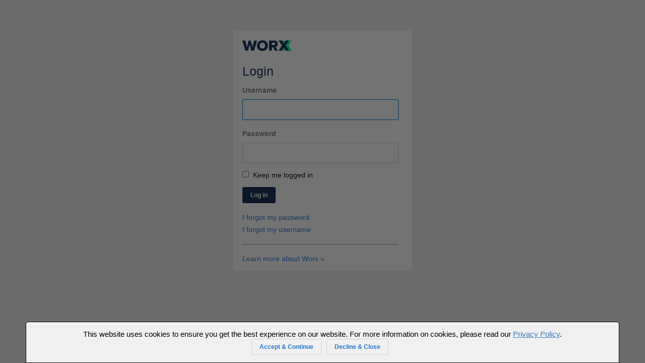

--- FILE ---
content_type: text/html; charset=utf-8
request_url: https://community.aurea.com/login.jspa?referer=%2Fdocs%2FDOC-157838
body_size: 20449
content:
<!DOCTYPE html><html lang="en" dir="ltr"><head><meta charset="utf-8"/><title>Login | Worx</title><meta name="viewport" content="width=device-width, user-scalable=no"/><meta name="decorator" content="default"/><meta name="description" content=""/><meta name="keywords" content=""/><meta name="excludecommoncontainer" content="true"/><link rel="shortcut icon" type="image/x-icon" href="/resources/images/palette-51177/faviconImage-1652454205748-favicon.ico"/><link rel="search" href="/opensearch.xml" title="Worx" type="application/opensearchdescription+xml"/><link rel="stylesheet" type="text/css" href="/3008.3.8.65fefed/styles/jive-font-face.css" media="all"/><link rel="stylesheet" type="text/css" href="/3008.3.8.65fefed/styles/jive.css" media="all"/><link rel="stylesheet" type="text/css" href="/3008.3.8.65fefed/styles/jive-responsive.css" media="all"/><link rel="stylesheet" type="text/css" href="/3008.3.8.65fefed/styles/jive-visor.css" media="all"/><link rel="stylesheet" href="/3008.3.8.65fefed/resources/styles/exobjects-icons/jive-exobjects-icons.css" type="text/css" media="all"/><link rel="search" href="/opensearch.xml" title="Worx" type="application/opensearchdescription+xml"/><link rel="shortcut icon" type="image/x-icon" href="/resources/images/palette-51177/faviconImage-1652454205748-favicon.ico"/><link rel="stylesheet" type="text/css" href="/3008.3.8.65fefed/styles/tiny_mce4/themes/advanced/skins/default/content.css" media="all"/><link rel="stylesheet" type="text/css" href="/3008.3.8.65fefed/styles/jive_content_redesign.css" media="all"/><link rel="stylesheet" type="text/css" href="/3008.3.8.65fefed/styles/jquery/jquery.ui.slider.css" media="all"/><link rel="stylesheet" type="text/css" href="/3008.3.8.65fefed/styles/video/video-js.css" media="all"/><link rel="stylesheet" type="text/css" href="https://community.aurea.com/3008.3.8.65fefed/resources/styles/palette-51177/1652454208549.css" media="all"/><link rel="stylesheet" type="text/css" href="https://assets4.jiveon.com/mitui/chunks/mitui-chrome-8.0.0-client-beb595d98dc32fae00b3.css" media="all"/><style type="text/css">
        a.tooltip {
            text-decoration: none;
            border-bottom: dotted 1px;
            font-size: 11px;
        }
        #tooltip {
            position:absolute;
            border:1px solid #dadada;
            background:#ffc;
            padding:8px 12px;
            color:#333;
            display:none;
            border-radius: 4px;
            z-index: 99;
            width: 180px;
            text-align: left;
            font-size: 11px;
        }
    </style><link rel="stylesheet" type="text/css" href="/3008.3.8.65fefed/resources/styles/palette-51177/1652454208549.css" media="all" class="j-custom-theme"/></head><body class="jive-body-formpage jive-body-formpage-login j-no-header j-tinymce4-enabled j-header-mode-custom"><link rel="stylesheet" type="text/css" href="https://fonts.googleapis.com/icon?family=Material+Icons" media="all"/><link rel="stylesheet" type="text/css" href="https://community.aurea.com/resources/statics/86268/6e082058-80c2-11ea-bc55-0242ac130003_main.css?a=1626166272901" media="all"/><link rel="stylesheet" type="text/css" href="https://community.aurea.com/resources/statics/86268/6e082058-80c2-11ea-bc55-0242ac130003_material-icons.css?a=1626166274946" media="all"/><link rel="stylesheet" type="text/css" href="https://community.aurea.com/resources/statics/1234609/custom.min.css?a=1652454095304" media="all"/><style>
    #navCreate .j-navLabel {
        display: none;
    }
</style><script type="text/javascript">var MEGA_MENU_ADDON_JIVE_BASE_URL = 'https://community.aurea.com';</script><script src="https://community.aurea.com/resources/statics/86268/6e082058-80c2-11ea-bc55-0242ac130003_bundle.js?a=1626166274043" defer=""></script><script src="https://community.aurea.com/resources/statics/1234609/custom.min.js?a=1626166392723" defer=""></script><script src="https://community.aurea.com/resources/statics/86268/cf131b75-84e4-444f-8c1b-74196f2cba33_bundle.js?a=1652422752891" defer=""></script><div id="app_mitui-chrome_c_community.aurea.com_1768601600363" data-lang="en"><div id="j-mitui-chrome" data-reactroot="" data-reactid="1" data-react-checksum="-1608600700"><a id="top" data-reactid="2"></a><a href="#j-main" class="j-508-label" data-reactid="3"><span data-reactid="4">Skip navigation</span></a><!-- react-empty: 5 --><!-- react-empty: 6 --><div id="j-header-wrap" data-company-name="" data-no-user-bar="true" role="banner" data-reactid="7"><header id="j-compact-header" class="clearfix" data-reactid="8"><div id="j-spotlight-search" role="search" data-mode="[object Object]" class="" data-reactid="9"><span class="j-ui-elem j-search-left" data-reactid="10"><span id="searchpopupanchor" data-reactid="11"></span></span><span data-reactid="12"><label for="autosearch" class="j-508-label" data-reactid="13"><span data-reactid="14">Search</span></label><input type="text" id="autosearch" class="j-ui-elem" placeholder="Search" role="combobox" aria-hidden="true" aria-busy="true" aria-labelledby="autosearch" aria-expanded="false" data-spotlight-enabled="false" data-component="autosearch" data-popup-anchor="searchpopupanchor" data-hidetypes="bookmarks frequent recent" data-community-name="Worx" data-filters="" data-origin="spotlight" data-reactid="15"/><a href="#" id="mob-spotlight-cancel" title="Cancel" data-reactid="16"><span class="j-508-label" data-reactid="17"><span data-reactid="18">Cancel</span></span><span class="jive-icon-glyph icon-close-thin" data-reactid="19"></span></a></span><span class="j-ui-elem j-search-right" data-reactid="20"></span><span class="jive-icon-sml jive-glyph-delete" data-component="button" data-type="clear" data-field="autosearch" data-reactid="21"></span></div></header></div><noscript data-reactid="22"></noscript><div id="mobile-overlay" aria-hidden="true" class="" style="background-color:rgb(0,0,0);opacity:0.65 !important;" data-reactid="23"></div><!-- react-empty: 24 --><div data-reactid="25"><!-- react-empty: 26 --></div><noscript data-reactid="27"></noscript><div id="j-main-wrapper" data-reactid="28"><section id="j-main" class="clearfix" data-reactid="29"><div id="jive-body" class="clearfix" data-reactid="30"><div data-reactid="31"><!-- BEGIN layout -->
    <div class="j-layout j-layout-l clearfix">

        <!-- BEGIN large column -->
        <div class="j-column-wrap-l">
            <div class="j-column j-column-l">


            <!-- BEGIN login form -->


            <div id="regular-auth-login-block" class="j-box jive-standard-formblock-container
                jive-login-reg-formblock clearfix jive-login-short-width"
                > 


                <div class="jive-box-body jive-standard-formblock clearfix">



                    <div id="jive-login-formblock" class="jive-login-only-box">

                        <h1>Login</h1>


                        <form action="/cs_login" id="loginform" method="post" class="j-form" name="loginform01" autocomplete="off">
                            <input type="hidden" name="successURL" value="/docs/DOC-157838" id="success_url"/>

                            <div id="jive-login-username" class="clearfix">
                                    <label for="username01" class="font-color-meta">Username</label>
                                <input type="text" name="username" size="30" maxlength="150" value="" id="username01"/>
                            </div>

                            <div id="jive-login-password" class="clearfix">
                                <label for="password01" class="font-color-meta">Password</label>
                                <input type="password" name="password" size="30" maxlength="150" value="" id="password01" autocomplete="off" />
                            </div>


                            <div id="jive-login-rememberme" class="clearfix">
                                <input type="checkbox" name="autoLogin" id="autoLoginCb" value="true"/>
                                <label for="autoLoginCb">Keep me logged in</label>
                            </div>

                            <div id="jive-login-button" class="clearfix">
                                <input type="submit" name="login" id="login-submit"
                                       class="jive-form-button-submit j-btn-callout"  value="Log in"/>
                            </div>


                            <div>
                                    <div id="jive-login-forgotpwd" class="jive-login-forgotpwd login-reset-link">
                                        <a href="/emailPasswordToken!input.jspa">I forgot my password</a>
                                    </div>

                                    <div id="jive-login-forgot-username" class="jive-login-forgot-username login-reset-link">
                                        <a href="/forgot-username!input.jspa">I forgot my username</a>
                                    </div>

                            </div>
                        </form>

                    </div>
                    
 

 
                     

                    

                </div>
            </div>
            <!-- END login form -->


            </div>
        </div>
        <!-- END large column -->

    </div>
    <!-- END layout -->



                    <!-- Google Tag Manager -->

<!-- End Google Tag Manager --><div id="jiveTT-note" class="jive-tooltip2 notedefault snp-mouseoffset" role="tooltip"><div class="jive-tooltip2-mid j-mini-modal j-mini-modal-place"><div class="jive-tooltip2-mid-padding j-modal-content clearfix j-js-note-body" id="jive-note-body"></div></div></div><div id="jiveTT-note-additems" class="jive-tooltip2 notedefault snp-mouseoffset"  ><div class="jive-tooltip2-mid j-mini-modal"><div class="jive-tooltip2-mid-padding j-modal-content clearfix" id="jive-note-additems-body"></div></div></div><div id="jiveTT-note-checkpoint" class="jive-tooltip2 notedefault snp-mouseoffset"  ><div class="jive-tooltip2-mid j-mini-modal"><div class="jive-tooltip2-mid-padding j-modal-content" id="jive-note-checkpoint-body"></div></div></div><div id="jiveTT-note-tasks" class="jive-tooltip2 notedefault snp-mouseoffset"  ><div class="jive-tooltip2-mid j-mini-modal"><div class="jive-tooltip2-mid-padding j-modal-content" id="jive-note-tasks-body"></div></div></div><div id="jiveTT-note-playbox" class="jive-tooltip2 notedefault snp-mouseoffset"  ><div class="jive-tooltip2-mid j-mini-modal"><div class="jive-tooltip2-mid-padding j-modal-content" id="jive-note-playbox-body"></div></div></div><span id="j-speak-accessibility" class="j-508-label" role="status" aria-live="polite" aria-relevant="all" aria-atomic="true"></span>


</div></div></section><!-- react-empty: 32 --></div><script type="application/ld+json" data-reactid="33">{"@context":"http://schema.org","@type":"WebSite","url":"https://community.aurea.com","potentialAction":{"@type":"SearchAction","target":"https://community.aurea.com/search.jspa?q={search_term_string}","query-input":"required name=search_term_string"}}</script><div class="j-alert-container" role="alert" aria-live="polite" aria-atomic="true" data-reactid="34"></div><span id="j-speak-accessibility-mitui" class="j-508-label" role="status" aria-live="polite" aria-relevant="all" aria-atomic="true" data-reactid="35"></span><div data-reactid="36"><div id="jiveTT-note-mitui" class="jive-tooltip2 notedefault snp-mouseoffset" role="tooltip" data-reactid="37"><div class="jive-tooltip2-mid j-mini-modal j-mini-modal-place" data-reactid="38"><div class="jive-tooltip2-mid-padding j-modal-content clearfix j-js-note-body" id="jive-note-body-mitui" data-reactid="39"></div></div></div><div id="jiveTT-note-additems-mitui" class="jive-tooltip2 notedefault snp-mouseoffset" data-reactid="40"><div class="jive-tooltip2-mid j-mini-modal" data-reactid="41"><div class="jive-tooltip2-mid-padding j-modal-content clearfix" id="jive-note-additems-body-mitui" data-reactid="42"></div></div></div><div id="jiveTT-note-checkpoint-mitui" class="jive-tooltip2 notedefault snp-mouseoffset" data-reactid="43"><div class="jive-tooltip2-mid j-mini-modal" data-reactid="44"><div class="jive-tooltip2-mid-padding j-modal-content" id="jive-note-checkpoint-body-mitui" data-reactid="45"></div></div></div><div id="jiveTT-note-tasks-mitui" class="jive-tooltip2 notedefault snp-mouseoffset" data-reactid="46"><div class="jive-tooltip2-mid j-mini-modal" data-reactid="47"><div class="jive-tooltip2-mid-padding j-modal-content" id="jive-note-tasks-body-mitui" data-reactid="48"></div></div></div><div id="jiveTT-note-playbox-mitui" class="jive-tooltip2 notedefault snp-mouseoffset" data-reactid="49"><div class="jive-tooltip2-mid j-mini-modal" data-reactid="50"><div class="jive-tooltip2-mid-padding j-modal-content" id="jive-note-playbox-body-mitui" data-reactid="51"></div></div></div></div></div></div><script>
!function(t){function e(){}function n(t,e){return function(){t.apply(e,arguments)}}function o(t){if("object"!=typeof this)throw new TypeError("Promises must be constructed via new");if("function"!=typeof t)throw new TypeError("not a function");this._state=0,this._handled=!1,this._value=void 0,this._deferreds=[],s(t,this)}function r(t,e){for(;3===t._state;)t=t._value;return 0===t._state?void t._deferreds.push(e):(t._handled=!0,void a(function(){var n=1===t._state?e.onFulfilled:e.onRejected;if(null===n)return void(1===t._state?i:f)(e.promise,t._value);var o;try{o=n(t._value)}catch(r){return void f(e.promise,r)}i(e.promise,o)}))}function i(t,e){try{if(e===t)throw new TypeError("A promise cannot be resolved with itself.");if(e&&("object"==typeof e||"function"==typeof e)){var r=e.then;if(e instanceof o)return t._state=3,t._value=e,void u(t);if("function"==typeof r)return void s(n(r,e),t)}t._state=1,t._value=e,u(t)}catch(i){f(t,i)}}function f(t,e){t._state=2,t._value=e,u(t)}function u(t){2===t._state&&0===t._deferreds.length&&a(function(){t._handled||d(t._value)});for(var e=0,n=t._deferreds.length;n>e;e++)r(t,t._deferreds[e]);t._deferreds=null}function c(t,e,n){this.onFulfilled="function"==typeof t?t:null,this.onRejected="function"==typeof e?e:null,this.promise=n}function s(t,e){var n=!1;try{t(function(t){n||(n=!0,i(e,t))},function(t){n||(n=!0,f(e,t))})}catch(o){if(n)return;n=!0,f(e,o)}}var l=setTimeout,a="function"==typeof setImmediate&&setImmediate||function(t){l(t,0)},d=function(t){"undefined"!=typeof console&&console&&console.warn("Possible Unhandled Promise Rejection:",t)};o.prototype["catch"]=function(t){return this.then(null,t)},o.prototype.then=function(t,n){var o=new this.constructor(e);return r(this,new c(t,n,o)),o},o.all=function(t){var e=Array.prototype.slice.call(t);return new o(function(t,n){function o(i,f){try{if(f&&("object"==typeof f||"function"==typeof f)){var u=f.then;if("function"==typeof u)return void u.call(f,function(t){o(i,t)},n)}e[i]=f,0===--r&&t(e)}catch(c){n(c)}}if(0===e.length)return t([]);for(var r=e.length,i=0;i<e.length;i++)o(i,e[i])})},o.resolve=function(t){return t&&"object"==typeof t&&t.constructor===o?t:new o(function(e){e(t)})},o.reject=function(t){return new o(function(e,n){n(t)})},o.race=function(t){return new o(function(e,n){for(var o=0,r=t.length;r>o;o++)t[o].then(e,n)})},o._setImmediateFn=function(t){a=t},o._setUnhandledRejectionFn=function(t){d=t},"undefined"!=typeof module&&module.exports?module.exports=o:t.Promise||(t.Promise=o)}(this);
</script><script>
        if (!window.jive){window.jive={}};
        if (!window.jive.mitui){ window.jive.mitui={}; };
        if (!window.jive.mitui.app){ window.jive.mitui.app={}; };
        window.jive.mitui.app['mitui-chrome_c_community.aurea.com_1768601600363']= {"context":{"dispatcher":{"stores":{"IntlStore":{"currentLocale":"en","messages":{"en-US":{},"en":{"error.rest.error_finding":"The content that you requested could not be displayed due to an error. You may have been logged out. If this problem persists please contact your system administrator.","error.rest.refresh_page":"Click here to refresh this page.","CreateMenuContents.global.create":"Create","GlobalLink.theming.custom.custom_link":"Custom Link","GuestHeaderItem.userbar.login.link":"Log in","GuestHeaderItem.nav.bar.reg.link":"Register","InboxCount.nav.bar.inbox.count.label":"Inbox","InboxHeaderItem.global.inbox":"Inbox","ChromeHeader.global.logout":"Logout","LazyHovercardLoader.login.err.notAuthToViewCnt.info":"Access to this place or content is restricted. If you think this is a mistake, please contact us at jiveadmin@ignitetech.com, or the person who directed you here.","Logo.global.for":"for","Logo.global.logoText":"Jive","Logo.global.logoText.descr":"Jive logo","SearchHeaderItem.global.search":"Search","InboxCountUnread.nav.bar.home.menu.unread":"{0} unread","LogoutButton.userbar.logout.link":"Log Out","global.inbox":"Inbox","CloudNotificationModal.cloudnotifications.header":"Cloud Notification","CloudNotificationModal.cloudnotifications.message":"Message:","CloudNotificationModal.cloudnotifications.dismiss":"Dismiss","CloudNotificationModal.cloudnotifications.beginsat":"Begins at:","CloudNotificationModal.cloudnotifications.endsAt":"cloudnotifications.endsAt","CloudNotificationModal.global.close":"Close","DefaultErrorPage.page.unavailable.header":"Unavailable","DefaultErrorPage.page.unavailable":"This page is unavailable at the moment.  Please try again later.","ErrorLogin.login.wrn.notAuthToViewCnt.link":"Please {login} to view what you have requested.","ErrorLogin.login.create_account_full.text":"Click here to create a new account.","ErrorLogin.login.user_login.title":"Login","Forbiddenpage.login.err.notAuthToViewCnt.info":"Access to this place or content is restricted. If you think this is a mistake, please contact your administrator or the person who directed you here.","Forbiddenpage.login.err.partnersDisabled.text":"External contributors are currently not allowed to log in to this site.","ForbiddenUnauthPage.login.err.notAuthToViewCnt.info":"Access to this place or content is restricted.","ForbiddenUnauthPage.login.err.notAuthToViewCnt.info.text":"If you think this is a mistake, please contact your administrator or the person who directed you here.","NotFoundPage.error.system_error.gtitle":"An unexpected error occured","NotFoundPage.mitui.error.404.not_found.title":"Not Found","NotFoundPage.mitui.error.404.not_found.text":"The item does not exist. It may have been deleted.","ServiceUnavailablePage.mitui.lockout.page.title":"This community is temporarily unavailable.","HelpLink.footer.help":"Help","HomeLink.global.home":"Home","Footer.global.access.websocket.stats":"View realtime websocket stats","Footer.mituichrome.dectr.jiveVersion.link":"Jive Software Version: {licenseVersion}, revision: {revision}","JiveLogoFooter.mituichrome.dectr.copyrightJiveFooter.text":"© {year} Jive Software","JiveLogoGlyph.global.jive_software":"Jive Software","PoweredByLink.global.access.poweredby":"Powered by","JiveVersion.mituichrome.dectr.jiveVersion.link":"Jive Software Version: {licenseVersion}, revision: {revision}","TopLink.dectr.page.top.link":"Top of page","TrialSection.footer.how.to.buy":"How to Buy","TrialSection.footer.security.and.scaling":"Security and Scaling","TrialSection.footer.jive.community":"Jive Community","global.close":"Close","UserMenu.responsiveUserMenuContentLink":"Your Content","UserMenu.responsiveUserMenuPlacesLink":"Your Places","UserMenu.responsiveUserMenuLogoutLink":"Logout","MobileSearch.global.search":"Search","MobileSearch.global.cancel":"Cancel","NoScript.noscript.message":"Error: You don't have JavaScript enabled. This tool uses JavaScript and much of it will not work correctly without it enabled. Please turn JavaScript back on and reload this page.","SkipNavigationLink.global.skip_navigation":"Skip navigation","InfoMessage.system.message.hide":"Hide","InfoMessage.system.message.important":"Important:","TrialBanner.mituichrome.trial.header.timeRemaining.days":"Only {days} days left in the trial","TrialBanner.mituichrome.trial.header.timeRemaining.day":"Only 1 day left in the trial","TrialBanner.trial.panel.buy_jive.link":"Buy Jive Now","TrialBanner.trial.header.jive_help.link":"Jive Help","TrialBanner.mituichrome.trial.help.docs_copy":"Read the \u003Ca href=\"{link}\"\u003Edocumentation\u003C\u002Fa\u003E, or reach out to experienced Jive users in our \u003Ca href=\"{link2}\"\u003Esupport community\u003C\u002Fa\u003E","TrialBanner.mituichrome.trial.help.number":"Customer Success Team: \u003Cstrong\u003E{number}\u003C\u002Fstrong\u003E","UserStatusLevel.stslvl.points.text":"points","LoginPage.login.user_login.title":"Login","LoginPage.login.no_account.title":"Don't have an account?","LoginPage.login.no_account.desc":"You must have a valid email address to register. After confirming your email address, you'll be able to create an account and access the site.","LoginPage.login.forgot_username.link":"I forgot my username","LoginPage.login.forgot_pwd.link":"I forgot my password","LoginPage.global.remember_me":"Keep me logged in","LoginPage.mituichrome.login.create_account.text":"Click here to create one.","PersonHovercard.eae.direct_message.label":"Message","LegacyStatusLevel.stslvl.points":"{0} points","PlayboxStatusLevel.stslvl.points":"{0} points","PersonLabelsManager.menuBegins":"Menu begins","AssociationsManager.a11y.menuBegins":"Menu begins","AssociationsManager.checkbox.title.startFollowing":"Follow","AssociationsManager.systemStreamNames.connections":"Following","AssociationsManager.systemStreamNames.communications":"Inbox","AssociationsManager.systemStreamNames.watches":"Email Watches","AssociationsManager.done":"Done","FollowButton.label.follow":"Follow","FollowButton.label.following":"Following","ProgressBar.global.loading":"Loading...","AssociationsManager.stopFollowing":"Stop Following","AssociationsManager.checkbox.title.stopFollowing":"Stop Following","PersonLabelsManager.applyLabels":"Apply labels","FollowButton.applyLabels":"Apply labels","FollowButton.label.awaiting":"Awaiting approval"}}},"RouteStore":{"currentNavigate":{"transactionId":7767463182074878,"url":"\u002Flogin.jspa?referer=%2Fdocs%2FDOC-157838","method":"GET","route":null,"error":null,"isComplete":true},"routes":null},"ChromeStore":{"chromeEntity":{"user":{"type":3,"link":"\u002Fpeople\u002FANONYMOUS","subject":"ANONYMOUS","iconCss":"jive-icon-profile","archetype":"people","thumbnailTemplate":"jive.browse.user.thumbnailUserItem","detailTemplate":"jive.browse.user.detailUserItem","displayExternallyVisibleVisualCue":false,"prop":{"isVisibleToPartner":false,"search":{"defaultEnabled":true},"avatarID":"72360","profile":{"primaryEmailAddressVisible":false},"profileImage":{"url":"\u002Fapi\u002Fcore\u002Fv3\u002Fpeople\u002F-1\u002Favatar?a=72360&amp;width=200&amp;height=200","highDensityURL":"\u002Fapi\u002Fcore\u002Fv3\u002Fpeople\u002F-1\u002Favatar?a=72360&amp;width=400&amp;height=400","viewingSelf":false,"profileEvolution":true,"default":false},"presence":{"online":false,"jsObject":"null"}},"username":"ANONYMOUS","displayName":"ANONYMOUS","anonymous":true,"enabled":true,"external":false,"partner":false,"entitled":true,"visible":true,"avatarID":"72360","objectType":3,"id":"-1","unmodified":true},"isUserAdmin":false,"communityName":"Worx","licenseName":"Jive SBS","licenseVersion":"3008.3.8.0","thirdPartyReportingEnabled":true,"thirdPartyReportingCode":"                    \u003C!-- Google Tag Manager --\u003E\r\n\u003Cscript\u003E(function(w,d,s,l,i){w[l]=w[l]||[];w[l].push({'gtm.start':\r\nnew Date().getTime(),event:'gtm.js'});var f=d.getElementsByTagName(s)[0],\r\nj=d.createElement(s),dl=l!='dataLayer'?'&l='+l:'';j.async=true;j.src=\r\n'https:\u002F\u002Fwww.googletagmanager.com\u002Fgtm.js?id='+i+dl;f.parentNode.insertBefore(j,f);\r\n})(window,document,'script','dataLayer','GTM-PJ3M423');\u003C\u002Fscript\u003E\r\n\u003C!-- End Google Tag Manager --\u003E","googleAnalyticsEnabled":false,"googleAnalytics4Enabled":false,"googleAnalytics4ApiTimeout":1000,"kendraEnabledForCurrentUser":false,"cohortName":"NO_COHORT_ASSIGNED_YET","imageEnabled":true,"headerInfoView":{"headerType":"custom","companyName":"","headerLogoPath":"\u002Fresources\u002Fimages\u002Fpalette-51177\u002FheaderLogo-1652454204231-awx-logo@2x.png","logoType":"image","customHeaderVisibility":"visible"},"instanceInfoView":{"instanceURL":"https:\u002F\u002Fcommunity.aurea.com","instanceID":"b86d009e-7ca1-4197-b27a-39d45a1668c2","rootCommunityName":"Worx","licenseName":"Jive SBS","licenseVersion":"3008.3.8.0","currentYear":"2026","revision":"20250217154920.65fefed5cb0.master","howToBuyLink":"http:\u002F\u002Fwww.jiveon.com\u002Fpurchase","telephoneNumber":"1-877-495-3700","securityAndScalingLink":"http:\u002F\u002Fwww.jiveon.com\u002Fsecurity","jiveForTeamsLink":"https:\u002F\u002Fcommunity.jivesoftware.com\u002Fwelcome","documentationLink":"http:\u002F\u002Fdocs.jivesoftware.com\u002Fcloud_int\u002Fend_user\u002Fjive.help.core","adminDocumentationLink":"http:\u002F\u002Fdocs.jivesoftware.com\u002Fcloud_int\u002Fcomm_mgr","supportCommunityLink":"https:\u002F\u002Fcommunity.jivesoftware.com\u002Fcommunity\u002Fsupport\u002Fjive","trialActive":false},"trialBean":{"trialActive":false,"trialAdmin":false,"showTrialBanner":false,"showTrialModal":false,"showTrialPanelImmediately":false,"daysRemaining":0,"showDaysRemaining":true,"trialProgress":{"currentProgress":0,"newProgress":0,"newestItemTime":"0","questCompletionTips":{"userTips":[],"questCompletionData":[]}},"chat":{"showLiveChat":false,"chatKey":"4086-225-10-3770"}},"navBar":{"showSatelliteMenu":false,"hideSatelliteDisplayName":false,"collapseCreateMenu":false,"showSearch":true,"spotlightSearchEnabled":true,"spotlightV2Enabled":true,"createMenuShown":false,"appsMenuShown":true,"customNavLogoType":"image","customNavLogoImageAltText":"Worx","customNavLogoImageUrl":"\u002Fresources\u002Fimages\u002Fpalette-51177\u002FcustomNavLogoImage-1652454205208-Worx-Logo.png","simpleNavLogoType":"image","simpleNavLogoImageUrl":"\u002Fresources\u002Fimages\u002Fpalette-51177\u002FsimpleNavLogoImage-1652454204673-logo-reduced.png","registrationLink":{"beanName":"navBarRegistrationLink","nameKey":"Register","url":"\u002Fcreate-account.jspa","visible":false,"nonLocalizedNameKey":"nav.bar.reg.link","appActionLink":false,"id":"jive-nav-link-reg"},"historyLink":{"beanName":"navBarHistoryLink","nameKey":"History","url":"#","visible":false,"nonLocalizedNameKey":"nav.bar.history.icon.link","appActionLink":false,"id":"navHistory"},"bookmarksLink":{"beanName":"navBarBookmarksLink","nameKey":"Bookmarks","url":"\u002Fbookmarks","visible":false,"nonLocalizedNameKey":"nav.bar.bookmarks.link","appActionLink":false,"id":"jive-nav-link-bookmarks"},"logoutLink":{"beanName":"externalLogoutLink","linkCss":"j-btn-callout j-btn-global","nameKey":"Log Out","url":"\u002Flogout.jspa","visible":false,"nonLocalizedNameKey":"userbar.logout.link","appActionLink":false,"id":"jive-nav-link-logout"},"homeLink":{"beanName":"navBarHomeLink","linkCss":"j-globalNavLink j-ui-elem","nameKey":"Home","url":"\u002Fwelcome","nestedChildren":false,"dynamicChildren":false,"actionPopover":true,"editable":false,"deletable":false,"sortable":false,"customName":false,"custom":false,"showNameKey":true,"visible":false,"menuAppScript":"require(['apps\u002Fnavbar\u002Fmenu\u002Fcustom\u002Fmain', 'domReady!'], function(){new jive.Navbar.Menu.Custom.Main('#jive-nav-link-home','#jive-nav-link-home-menu');});","nonLocalizedNameKey":"nav.bar.home.link","appActionLink":false,"id":"jive-nav-link-home"},"newsLink":{"beanName":"navBarNewsLink","linkCss":"j-globalNavLink j-ui-elem","nameKey":"News","url":"\u002Fnews","nestedChildren":false,"dynamicChildren":false,"actionPopover":true,"editable":false,"deletable":false,"sortable":false,"customName":false,"custom":false,"showNameKey":true,"visible":true,"menuAppScript":"require(['apps\u002Fnavbar\u002Fmenu\u002Fcustom\u002Fmain', 'domReady!'], function(){new jive.Navbar.Menu.Custom.Main('#jive-navbar-link-news','#jive-navbar-link-news-menu');});","nonLocalizedNameKey":"nav.bar.news.link","appActionLink":false,"id":"jive-navbar-link-news"},"supportCenterLink":{"beanName":"navBarSupportCenterLink","linkCss":"j-globalNavLink j-ui-elem","nameKey":"Support","url":"\u002Fsupport","nestedChildren":false,"dynamicChildren":false,"actionPopover":true,"editable":false,"deletable":false,"sortable":false,"customName":false,"custom":false,"showNameKey":true,"supportCenterConfiguration":{"published":false,"enabled":false},"visible":false,"visibleToCurrentUser":false,"menuAppScript":"require(['apps\u002Fnavbar\u002Fmenu\u002Fcustom\u002Fmain', 'domReady!'], function(){new jive.Navbar.Menu.Custom.Main('#jive-navbar-link-support','#jive-navbar-link-support-menu');});","nonLocalizedNameKey":"nav.bar.support.link","appActionLink":false,"id":"jive-navbar-link-support"},"rewardsLink":{"beanName":"navBarRewardsLink","linkCss":"j-globalNavLink j-ui-elem","nameKey":"Rewards","url":"\u002Frewards","nestedChildren":false,"dynamicChildren":false,"actionPopover":true,"editable":false,"deletable":false,"sortable":false,"customName":false,"custom":false,"showNameKey":true,"playboxConfiguration":{"migrateFromBunchball":true,"playboxLicensePlan":"premium","handoutBadgesEnabled":true,"leaderboardChallengeEnabled":true,"leaderboardTauntChallengeEnabled":false,"playboxEnabled":true,"playboxAuthToken":"eyJraWQiOiI4YjI0NzMyNy01NjQzLTQxMDYtOWRlNi04M2FiN2I4MDg1MWQiLCJhbGciOiJSUzI1NiIsInR5cCI6IkpXVCJ9.[base64].[base64]","userBadgeRTEEnabled":true,"rewardsPageEnabled":true,"missionLeaderboardEnabled":true,"userBadgeLeaderboardEnabled":true},"visible":true,"menuAppScript":"require(['apps\u002Fnavbar\u002Fmenu\u002Fcustom\u002Fmain', 'domReady!'], function(){new jive.Navbar.Menu.Custom.Main('#jive-navbar-link-rewards','#jive-navbar-link-rewards-menu');});","nonLocalizedNameKey":"nav.bar.rewards.link","appActionLink":false,"id":"jive-navbar-link-rewards"},"contentLink":{"beanName":"navBarContentLink","linkCss":"j-globalNavLink j-ui-elem","nameKey":"Content","url":"\u002Fcontent","nestedChildren":false,"dynamicChildren":false,"actionPopover":true,"editable":true,"deletable":true,"sortable":true,"customName":false,"custom":false,"showNameKey":true,"visible":false,"menuAppScript":"require(['apps\u002Fnavbar\u002Fmenu\u002Fcustom\u002Fmain', 'domReady!'], function(){new jive.Navbar.Menu.Custom.Main('#jive-nav-link-work','#jive-nav-link-work-menu');});","nonLocalizedNameKey":"nav.bar.work.link","appActionLink":false,"id":"jive-nav-link-work"},"peopleLink":{"beanName":"navBarPeopleLink","linkCss":"j-globalNavLink j-ui-elem","nameKey":"People","url":"\u002Fpeople","nestedChildren":false,"dynamicChildren":false,"actionPopover":true,"editable":true,"deletable":true,"sortable":true,"customName":false,"custom":false,"showNameKey":true,"visible":true,"menuAppScript":"require(['apps\u002Fnavbar\u002Fmenu\u002Fcustom\u002Fmain', 'domReady!'], function(){new jive.Navbar.Menu.Custom.Main('#jive-nav-link-conx','#jive-nav-link-conx-menu');});","nonLocalizedNameKey":"nav.bar.conx.link","appActionLink":false,"id":"jive-nav-link-conx"},"placesLink":{"beanName":"navBarPlacesLink","linkCss":"j-globalNavLink j-ui-elem","nameKey":"Places","url":"\u002Fplaces","nestedChildren":false,"dynamicChildren":false,"actionPopover":true,"editable":true,"deletable":true,"sortable":true,"customName":false,"custom":false,"showNameKey":true,"visible":false,"menuAppScript":"require(['apps\u002Fnavbar\u002Fmenu\u002Fcustom\u002Fmain', 'domReady!'], function(){new jive.Navbar.Menu.Custom.Main('#jive-nav-link-places','#jive-nav-link-places-menu');});","nonLocalizedNameKey":"nav.bar.places.link","appActionLink":false,"id":"jive-nav-link-places"},"appsLink":{"beanName":"navBarAppsLink","linkCss":"j-globalNavLink j-ui-elem","nameKey":"Apps","url":"#","nestedChildren":false,"dynamicChildren":true,"actionPopover":true,"editable":false,"deletable":false,"sortable":true,"anchorID":"appsQuickLaunchLink","customName":false,"custom":false,"showNameKey":true,"visible":true,"menuAppScript":"require(['apps\u002Fnavbar\u002Fmenu\u002Fcustom\u002Fmain', 'domReady!'], function(){new jive.Navbar.Menu.Custom.Main('#jive-nav-link-apps','#jive-nav-link-apps-menu');});","nonLocalizedNameKey":"nav.bar.apps.link","appActionLink":false,"id":"jive-nav-link-apps"},"createLink":{"beanName":"navBarCreateLink","iconCss":"jive-icon-glyph icon-pencil2 j-create-icon","linkCss":"j-globalNavLink j-ui-elem","nameKey":"Create","url":"#","nestedChildren":false,"dynamicChildren":true,"actionPopover":true,"editable":false,"deletable":false,"sortable":false,"anchorID":"navCreate","customName":false,"custom":true,"showNameKey":false,"visible":false,"menuAppScript":"require(['apps\u002Fnavbar\u002Fmenu\u002Fcustom\u002Fmain', 'domReady!'], function(){new jive.Navbar.Menu.Custom.Main('#jive-nav-link-create','#jive-nav-link-create-menu');});","nonLocalizedNameKey":"nav.bar.create.link","appActionLink":false,"id":"jive-nav-link-create"},"links":[{"beanName":"navBarHomeLink","linkCss":"j-globalNavLink j-ui-elem","nameKey":"Home","url":"\u002Fwelcome","nestedChildren":false,"dynamicChildren":false,"actionPopover":true,"editable":false,"deletable":false,"sortable":false,"customName":false,"custom":false,"showNameKey":true,"visible":false,"menuAppScript":"require(['apps\u002Fnavbar\u002Fmenu\u002Fcustom\u002Fmain', 'domReady!'], function(){new jive.Navbar.Menu.Custom.Main('#jive-nav-link-home','#jive-nav-link-home-menu');});","nonLocalizedNameKey":"nav.bar.home.link","appActionLink":false,"id":"jive-nav-link-home"},{"beanName":"navBarCreateLink","iconCss":"jive-icon-glyph icon-pencil2 j-create-icon","linkCss":"j-globalNavLink j-ui-elem","nameKey":"Create","url":"#","nestedChildren":false,"dynamicChildren":true,"actionPopover":true,"editable":false,"deletable":false,"sortable":false,"anchorID":"navCreate","customName":false,"custom":true,"showNameKey":false,"visible":false,"menuAppScript":"require(['apps\u002Fnavbar\u002Fmenu\u002Fcustom\u002Fmain', 'domReady!'], function(){new jive.Navbar.Menu.Custom.Main('#jive-nav-link-create','#jive-nav-link-create-menu');});","nonLocalizedNameKey":"nav.bar.create.link","appActionLink":false,"id":"jive-nav-link-create"}]},"showHelpLink":true,"skinPaletteActive":true,"customerHeaderHTMLEnabled":true,"customHeadHTML":"\u003C!-- Aurea Top Nav --\u003E\r\n\u003Cdiv class=\"aurea-navigation\"\u003E\r\n    \u003Cdiv class=\"top-bar-left\"\u003E\r\n        \u003Ca href=\"https:\u002F\u002Fwww.aurea.com\u002F\" target=\"_blank\" title=\"Aurea\" class=\"aurea-logo\"\u003E\u003Cimg\r\n                src=\"https:\u002F\u002Fwww.aurea.com\u002Fassets\u002Faurea-logo.svg\"\u003E\u003C\u002Fa\u003E\r\n    \u003C\u002Fdiv\u003E\r\n    \u003Cdiv class=\"top-bar-right\"\u003E\r\n        \u003Cul class=\"dropdown menu desktop-menu\"\u003E\r\n            \u003Cli class=\"menu menu-item\"\u003E\r\n                \u003Cdiv class=\"nav-head\"\u003E\u003Cspan class=\"dropdown-parent\"\u003EOur Vision\u003C\u002Fspan\u003E\u003C\u002Fdiv\u003E\r\n                \u003Cul class=\"submenu first-sub\"\u003E\r\n                    \u003Cli class=\"menu menu-item\"\u003E\r\n                        \u003Cul class=\"submenu\"\u003E\r\n                            \u003Cli class=\"menu menu-item\"\u003E\r\n                                \u003Ca href=\"https:\u002F\u002Fwww.aurea.com\u002Fthe-future-of-work\u002F\"\u003EThe Future of Work\u003C\u002Fa\u003E\r\n                            \u003C\u002Fli\u003E\r\n                            \u003Cli class=\"menu menu-item\"\u003E\r\n                                \u003Ca href=\"https:\u002F\u002Fwww.aurea.com\u002Fthe-future-of-commerce\u002F\"\u003EThe Future of Commerce\u003C\u002Fa\u003E\r\n                            \u003C\u002Fli\u003E\r\n                            \u003Cli class=\"menu menu-item\"\u003E\r\n                                \u003Ca href=\"https:\u002F\u002Fwww.aurea.com\u002Fthe-future-of-it\u002F\"\u003EThe Future of IT\u003C\u002Fa\u003E\r\n                            \u003C\u002Fli\u003E\r\n                        \u003C\u002Ful\u003E\r\n                    \u003C\u002Fli\u003E\r\n                \u003C\u002Ful\u003E\r\n            \u003C\u002Fli\u003E\r\n            \u003Cli class=\"menu mega-menu-2 menu-item\"\u003E\r\n                \u003Cdiv class=\"nav-head\"\u003E\u003Cspan class=\"dropdown-parent\"\u003ESoftware Library\u003C\u002Fspan\u003E\u003C\u002Fdiv\u003E\r\n                \u003Cul class=\"submenu first-sub\"\u003E\r\n                    \u003Cli class=\"menu menu-item\"\u003E\r\n                        \u003Cul class=\"submenu\"\u003E                            \r\n                            \u003Cli class=\"menu cta menu-item\"\u003E\r\n                                \u003Ca href=\"https:\u002F\u002Fwww.aurea.com\u002Funlimited\u002F\"\u003EDiscover Unlimited\u003C\u002Fa\u003E\r\n                                \u003Cp class=\"description\"\u003ELearn more about our Unlimited approach to enterprise software\u003C\u002Fp\u003E\r\n                            \u003C\u002Fli\u003E\r\n                        \u003C\u002Ful\u003E\r\n                    \u003C\u002Fli\u003E\r\n                    \u003Cli class=\"menu menu-item\"\u003E\r\n                        \u003Cdiv class=\"nav-head\"\u003E\u003Cspan\u003EFeatured Products\u003C\u002Fspan\u003E\u003C\u002Fdiv\u003E\r\n                        \u003Cul class=\"submenu\"\u003E\r\n                            \u003Cli class=\"menu menu-item\"\u003E\r\n                                \u003Ca target=\"_blank\" href=\"https:\u002F\u002Fcloudfix.com\u002F\"\u003ECloudFix\u003C\u002Fa\u003E\r\n                            \u003C\u002Fli\u003E\r\n                            \u003Cli class=\"menu menu-item\"\u003E\r\n                                \u003Ca href=\"https:\u002F\u002Fwww.aurea.com\u002Flibrary\u002Falertfind\u002F\"\u003EAlertFind\u003C\u002Fa\u003E\r\n                            \u003C\u002Fli\u003E\r\n                            \u003Cli class=\"menu menu-item\"\u003E\r\n                                \u003Ca href=\"https:\u002F\u002Fwww.aurea.com\u002Flibrary\u002Fjive\u002F\"\u003EJive\u003C\u002Fa\u003E\r\n                            \u003C\u002Fli\u003E\r\n                            \u003Cli class=\"menu menu-item\"\u003E\r\n                                \u003Ca href=\"https:\u002F\u002Fwww.aurea.com\u002Flibrary\u002Fsococo\u002F\"\u003ESococo\u003C\u002Fa\u003E\r\n                            \u003C\u002Fli\u003E\r\n                            \u003Cli class=\"menu menu-item\"\u003E\r\n                                \u003Ca href=\"https:\u002F\u002Fwww.aurea.com\u002Flibrary\u002Ffirstrain\u002F\"\u003EFirstRain\u003C\u002Fa\u003E\r\n                            \u003C\u002Fli\u003E\r\n                            \u003Cli class=\"menu menu-item\"\u003E\r\n                                \u003Ca href=\"https:\u002F\u002Fwww.aurea.com\u002Flibrary\u002Finfer\u002F\"\u003EInfer\u003C\u002Fa\u003E\r\n                            \u003C\u002Fli\u003E                          \r\n                            \u003Cli class=\"menu menu-item\"\u003E\r\n                                \u003Ca target=\"_blank\" href=\"https:\u002F\u002Fwww.insidesales.com\u002F\"\u003EInsideSales\u003C\u002Fa\u003E\r\n                            \u003C\u002Fli\u003E                        \r\n                            \u003Cli class=\"menu cta menu-item\"\u003E\r\n                                \u003Ca href=\"https:\u002F\u002Fwww.aurea.com\u002Funlimited\u002F\"\u003EView all products\u003C\u002Fa\u003E\r\n                            \u003C\u002Fli\u003E\r\n                        \u003C\u002Ful\u003E\r\n                    \u003C\u002Fli\u003E\r\n                \u003C\u002Ful\u003E\r\n            \u003C\u002Fli\u003E            \r\n            \u003Cli class=\"menu menu-item\"\u003E\r\n                \u003Cdiv class=\"nav-head\"\u003E\u003Cspan class=\"dropdown-parent\"\u003EMeet Aurea\u003C\u002Fspan\u003E\u003C\u002Fdiv\u003E\r\n                \u003Cul class=\"submenu first-sub\"\u003E\r\n                    \u003Cli class=\"menu menu-item\"\u003E\r\n                        \u003Cul class=\"submenu\"\u003E\r\n                            \u003Cli class=\"menu menu-item\"\u003E\r\n                                \u003Ca href=\"https:\u002F\u002Fwww.aurea.com\u002Fabout-aurea\u002F\"\u003EAbout us\u003C\u002Fa\u003E\r\n                            \u003C\u002Fli\u003E\r\n                            \u003Cli class=\"menu menu-item\"\u003E\r\n                                \u003Ca href=\"https:\u002F\u002Fwww.aurea.com\u002Fabout-aurea\u002Four-leadership\u002F\"\u003ELeadership\u003C\u002Fa\u003E\r\n                            \u003C\u002Fli\u003E\r\n                        \u003C\u002Ful\u003E\r\n                    \u003C\u002Fli\u003E\r\n                \u003C\u002Ful\u003E\r\n            \u003C\u002Fli\u003E\r\n        \u003C\u002Ful\u003E\r\n    \u003C\u002Fdiv\u003E\r\n    \u003Cdiv class=\"mobile-link\" style=\"display: none;\"\u003E\r\n        \u003Ca href=\"https:\u002F\u002Fwww.aurea.com\" class=\"cta\"\u003EVisit aurea.com\u003C\u002Fa\u003E\r\n    \u003C\u002Fdiv\u003E\r\n\u003C\u002Fdiv\u003E\r\n\u003C!-- Mega Menu v 1.2.3 --\u003E\r\n\u003C!-- Mega Menu - Starts Here (2022-05-07T06:08:45.247Z) --\u003E\r\n\u003Clink href=\"https:\u002F\u002Ffonts.googleapis.com\u002Ficon?family=Material+Icons\" rel=\"stylesheet\"\u003E\r\n\u003Clink href=\"https:\u002F\u002Fcommunity.aurea.com\u002Fresources\u002Fstatics\u002F86268\u002F6e082058-80c2-11ea-bc55-0242ac130003_main.css?a=1626166272901\" rel=\"stylesheet\"\u002F\u003E\r\n\u003Clink href=\"https:\u002F\u002Fcommunity.aurea.com\u002Fresources\u002Fstatics\u002F86268\u002F6e082058-80c2-11ea-bc55-0242ac130003_material-icons.css?a=1626166274946\" rel=\"stylesheet\"\u002F\u003E\r\n\u003Cdiv id=\"mm-root\"\u003E\u003C\u002Fdiv\u003E\r\n\u003Cscript type=\"text\u002Fjavascript\"\u003Evar MEGA_MENU_ADDON_JIVE_BASE_URL = 'https:\u002F\u002Fcommunity.aurea.com';\u003C\u002Fscript\u003E\r\n\u003Cscript type=\"text\u002Fjavascript\" src=\"https:\u002F\u002Fcommunity.aurea.com\u002Fresources\u002Fstatics\u002F86268\u002F6e082058-80c2-11ea-bc55-0242ac130003_bundle.js?a=1626166274043\"\u003E\u003C\u002Fscript\u003E\r\n\u003C!-- Mega Menu - Finishes Here (2022-05-07T06:08:45.247Z) --\u003E\r\n\u003C!-- Mega Menu Customizations --\u003E\r\n\u003Cdiv id=\"mm-style\"\u003E\u003C\u002Fdiv\u003E\r\n\u003Clink href=\"https:\u002F\u002Fcommunity.aurea.com\u002Fresources\u002Fstatics\u002F1234609\u002Fcustom.min.css?a=1652454095304\" rel=\"stylesheet\" \u002F\u003E\r\n\u003Cscript type=\"text\u002Fjavascript\" src=\"https:\u002F\u002Fcommunity.aurea.com\u002Fresources\u002Fstatics\u002F1234609\u002Fcustom.min.js?a=1626166392723\"\u003E\u003C\u002Fscript\u003E\r\n\u003C!-- Bug fix: Label for create menu not hidden --\u003E\r\n\u003Cstyle\u003E\r\n    #navCreate .j-navLabel {\r\n        display: none;\r\n    }\r\n\u003C\u002Fstyle\u003E\r\n\u003C!-- QLA Menu - Starts Here (2022-05-13T06:19:12.891Z) --\u003E\r\n\u003Cscript type=\"text\u002Fjavascript\" src=\"https:\u002F\u002Fcommunity.aurea.com\u002Fresources\u002Fstatics\u002F86268\u002Fcf131b75-84e4-444f-8c1b-74196f2cba33_bundle.js?a=1652422752891\"\u003E\u003C\u002Fscript\u003E\r\n\u003C!-- QLA Menu - Finishes Here (2022-05-13T06:19:12.891Z) --\u003E","jQueryBypassNoConflictEnabled":false,"paletteCSSPath":"\u002Fresources\u002Fstyles\u002Fpalette-51177\u002F1652454208549.css","exObjectsCSSPath":"\u002Fresources\u002Fstyles\u002Fexobjects-icons\u002Fjive-exobjects-icons.css","onboardingEnabled":false,"resourceBaseUrl":"\u002F3008.3.8.65fefed","originResourceBaseUrl":"\u002F3008.3.8.65fefed\u002F","faviconPath":"\u002Fresources\u002Fimages\u002Fpalette-51177\u002FfaviconImage-1652454205748-favicon.ico","howToBuyLink":"http:\u002F\u002Fwww.jiveon.com\u002Fpurchase","scalingAndSecurityLink":"http:\u002F\u002Fwww.jiveon.com\u002Fsecurity","telephoneNumber":"1-877-495-3700","jiveForTeamsLink":"https:\u002F\u002Fcommunity.jivesoftware.com\u002Fwelcome","documentationLink":"http:\u002F\u002Fdocs.jivesoftware.com\u002Fcloud_int\u002Fend_user\u002Fjive.help.core","adminDocumentationLink":"http:\u002F\u002Fdocs.jivesoftware.com\u002Fcloud_int\u002Fcomm_mgr","supportCommunityLink":"https:\u002F\u002Fcommunity.jivesoftware.com\u002Fcommunity\u002Fsupport\u002Fjive","defaultBaseURL":"https:\u002F\u002Fcommunity.aurea.com","browserEventQuery":"{\"providers\":[\"activityStream.poll\",\"appAlert.create\",\"inboxCount.poll\"],\"since\":1768601600448}","characterEncoding":"UTF-8","spotlightSearchEnabled":true,"container":{"objectType":14,"valid":true,"id":1},"targetObject":{"objectType":14,"valid":true,"id":1},"targetObjectBrowseId":"86268","evalBuild":false,"instanceURL":"https:\u002F\u002Fcommunity.aurea.com","timestamp":"1768601600448","skinLocale":"en","rtcApps":[],"templateLocale":"en","displayLanguage":"en","translationLanguage":"en","integrationTranslationLanguage":"en","revision":"20250217154920.65fefed5cb0.master","currentBaseUrl":"","languageString":"English (Canada)=en_ca,English (United Kingdom)=en_gb,+English (United States)=en_us,French=fr,French (Canada)=fr_ca,German=de,Italian=it,Spanish=es","metaKeywords":"","metaDescription":"","timeZoneOffset":-8,"serverTimeZoneOffset":-8,"authToken":"no-user","streamPollingEnabled":false,"browserEventsPollingDelay":30000,"websocketEnabled":false,"allStreamCountsEnabled":false,"realtimeStatsEnabled":false,"bootstrapGamificationConsole":false,"playboxEnabled":true,"playboxChallengeEnabled":true,"playboxChallengeTauntEnabled":false,"userPanelEnabled":true,"userBadgesEnabled":true,"socketEvents":"{\"socketEvents\":[\"activityStream.push\",\"tiledata.push\"]}","timingView":{"header":"","footer":""},"kMetricsView":{"headerScript":"","footerScript":"","enabled":false},"adRollView":{"script":"","enabled":false},"tipsView":{"skippedTipGroupIDs":[],"tipGroups":[]},"guestSettingsView":{"allowGuestAccess":false,"forceSecureEnabled":true,"loginModalShown":true,"rememberMeEnabled":true,"passwordResetEnabled":true,"forgotUsernameEnabled":true,"usernameIsEmail":false,"loginCaptchaShown":false,"loginCaptchaField":"{\"id\":-5,\"type\":\"text\",\"name\":\"humanvalidation\",\"displayName\":null,\"description\":null,\"val\":null,\"errors\":[],\"warnings\":[],\"minLength\":0,\"maxLength\":0,\"required\":true,\"prop\":{}}","registrationAllowed":false,"registrationModalShown":true,"showRegisterForm":false,"externalLoginEnabled":false,"externalLogins":[],"facebookEnabled":false,"facebookApplicationID":"blank","communityName":"Worx"},"systemMessageView":{},"calendarFileName":"calendar-en","calendarOverrideFormat":"%m\u002F%d\u002F%Y","presenceAvailable":false,"friendingBidirectional":false,"appsMarketEnabled":false,"anyAppsEnabled":false,"appsAvailable":true,"appsRteActionsAvailable":false,"appUUIDs":"","appContainerVersion":"3008.3.8.0","appsMarketID":"b567f3ed-9de1-4ab8-919f-ede7c5456351","coreAPIType":"","devMode":false,"themeView":{"includeAdvancedCSS":false},"pluginTemplates":[],"prop":{"videoShortUrl":"\u002F0.jspa","containerShortUrl":"\u002F0.jspa","profileShortUrl":"\u002F0.jspa"},"externalLinkProtectionEnabled":true,"contextObject":{"objectType":-1,"valid":false,"id":-1},"realtimeEnabled":false,"realtimeUiEnabled":false,"realtimeBootstrapUri":"","realtimeCssUri":"","spotlightV2Enabled":true,"browserDbEnabled":false,"composeContext":false,"mobileSafari":false,"rteDisabledBrowser":false,"embeddedResponsive":false,"socialSharingEnabled":false,"coreApiJsResourceFileName":"\u002Fresources\u002Fscripts\u002Fgen\u002Fv3\u002Fc27c32fb93a7235fbb788542dccc2561","javascriptErrorLoggingEnabled":false,"jiveLogoFooterEnabled":true,"showSatelliteMenu":false,"requirejsConfigOverride":"","combineResources":true,"thirdPartyAnalytics":{"enabled":false,"marketoAnalyticsEnabled":false},"i18nBundleResourcePath":"\u002Fresources\u002Fscripts\u002Fi18n\u002Fkeys\u002Fen\u002Fbundle_en.js?h=aaab7e921893721641acac45110512c0","externalizeI18n":true,"extensionSummariesJson":"{\"b4674d0d-20c7-48f1-beb5-839a058e57bc\":\"8a31f8bd75\",\"75b6a61d-d0fa-4a2b-ab2d-e447a6fcdc6a\":\"15a32cc18c\",\"ddec7848-302f-4087-8884-8430a8a6515f\":\"8ad352c12c\",\"6e082058-80c2-11ea-bc55-0242ac130003\":\"7e50526834\",\"bb1445f9-d43d-4497-be37-dd2d137014e0\":\"2cf7357a4a\",\"1c896b0d-e305-4138-b1f3-21c0f9ff6213\":\"62f32151e8\",\"9ca6a14d-d606-46d8-a89b-309ef5314799\":\"7b7c33b682\",\"2de98f32-89c5-430f-8038-cbbd28757de8\":\"9b1f8d6bda\",\"4296cb4e-2997-4dbc-85c0-2d63dba5a0c8\":\"0377da36af\",\"00145262-a187-4cdf-b6fb-d7a763dd01f4\":\"a515a2ab12\",\"30775358-79c5-4dbd-b1be-f219e75eacc7\":\"c62452f434\",\"279f6724-1a70-11ea-978f-2e728ce88125\":\"820f3f8dfa\",\"e4e66396-31a2-5a60-8952-14d35a1b4357\":\"413961028b\",\"152ed45d-e9cc-41bb-a374-518f20f01ed8\":\"ff780418c2\",\"e4e66396-31a2-5a60-8952-14d35a1b4356\":\"4b949174e6\",\"2dacb37f-bcbc-469d-9cb3-63f1b758bd3b\":\"9b5c634731\",\"eb96d13d-c166-4768-a7fd-1107e5d33d96\":\"56fec52e61\",\"81e92e61-4d64-4ffc-a31a-3a6c9d453a93\":\"a60b8c839b\",\"dada2e5b-c77f-4dfe-ab25-7b0b975a1cf0\":\"2feaa7548c\",\"fde78d67-01d1-4c57-ba7f-4ee3c94234ab\":\"b6bc0d769f\",\"62fedb3e-948e-4588-a1ef-e76e52e67187\":\"f5e5b44afe\",\"a859195e-fd2d-40d6-8ad0-57a2cd8f7a9b\":\"310082a56d\",\"8daa6e1a-75d5-47b9-ae74-5c10661ff31b\":\"d6c7f60cde\",\"386db4e0-3957-4e32-938d-197261c9d0b4\":\"cae257ecf6\",\"ecd574d8-7842-4f99-b694-28251d32b9f5\":\"3e2436949d\",\"cc764e3e-8411-427b-9243-ec9bfc7d9eaf\":\"2a05d2a929\",\"6ec91688-f1ef-46f9-9ccd-f3029d31f1a0\":\"3a0c8a761b\",\"2ccdba5d-8274-4778-95ea-c4a294fba39c\":\"13ca2aaeac\",\"cf131b75-84e4-444f-8c1b-74196f2cba33\":\"ac651c1e64\",\"5d5b5132-cad4-4d8d-801f-e553e011a62c\":\"22afdb39a6\",\"32af68a7-702b-487c-b184-f60a1b0e9dee\":\"23bca4aa65\",\"f30965ce-9e71-11ea-bb37-0242ac130002\":\"caa47366e0\",\"d4e315d9-68be-4896-8ce7-7f67e36b81fb\":\"92b1a2faf4\",\"eccafb16-69c8-4b99-b517-cd7c35f71188\":\"3ac59814e3\",\"810c6c62-817e-46ff-9c44-d0a82eaec1f8\":\"fcf662d5b4\",\"72cb6faa-ae15-4638-af9d-41411c269736\":\"bbf1cac8e7\",\"9248ef0f-b0ef-4fd1-b335-6f991b3dd0f3\":\"7e289fdf02\",\"a66d439b-7f92-4aaa-8e20-43c25cff37d9\":\"024405b7bc\",\"ad0a59e8-b425-4408-bfd3-3d2fb0621151\":\"f1db1a8c03\",\"4b50f21c-ae78-11eb-8529-0242ac130003\":\"5cc15a29a6\",\"d28d1334-bea1-46fa-bf84-84dc7618f3d9\":\"710a9785db\",\"8ab45bd3-d9fe-9bc4-0492-5e2b19b61e10\":\"73af94586c\",\"a79027fa-b2be-4035-9595-3030c1914235\":\"cbe6a541f2\",\"ab8539b7-7e95-4f44-ba66-c9ddbcd05b6e\":\"a9c3c82523\",\"012ff1b0-ca08-4eca-9627-9c3b6fe948a2\":\"eb3e6464aa\",\"185191ef-772a-4541-8b5a-411108dda0fa\":\"4257b1f03f\"}","galaEnabled":false,"galaURL":"","hasNotificationMessage":false,"salt":"1605089350","rtlMode":false,"focusStatusUpdate":false,"timezoneID":"America\u002FLos_Angeles","typeCodesToNumeric":{"2901":2901,"embedded_video":1100,"webhook":1224013431,"placeTemplateEntity":1567134318,"dm":109016030,"project":600,"discussion":1,"poll":18,"profileImage":501,"blog":37,"space":14,"post":38,"announcement":22,"group":700,"image":111,"placeTemplateCategory":955999628,"static":1140061448,"securityGroup":4,"externalStreamInstance":1094237539,"task":602,"system":-2,"slide":1606291040,"person":3,"extprop":-1840153649,"extStreamActivity":-960826044,"page":-2106121635,"contentVersion":120,"favorite":800,"remoteDocument":9876,"streamEntry":1501,"idea":3227383,"document":102,"update":1464927464,"video":1100,"carousel":1527402675,"mention":550,"file":102,"attachment":13,"stream":-891990144,"share":109400031,"tileInstance":1094237539,"profileField":500,"event":96891546,"outcome":2700,"tileDefinition":1803367074,"photo":102,"message":2,"url":801,"collaboration":2800,"privateprop":987082157,"interaction":2801,"comment":105,"invite":350,"user":2020,"extStreamDefinition":1803367074},"typeCodesToMacroNames":{"embedded_video":"videolink","idea":"idea","document":"document","project":"project","update":"microblog","photo":"document","discussion":"thread","poll":"polls","video":"videolink","blog":"blog","message":"message","space":"community","url":"external-site","task":"task","file":"document","post":"blogpost","person":"user","comment":"comment","extStreamActivity":"tilestream","event":"event","group":"group"},"noHeader":false,"noFooter":true,"groupMembershipEvolutionEnabled":true,"workGroupsEnabled":false,"pageviewEnabled":false,"pageviewTrackerName":"sbs","customMetadataBeanList":[],"cookieConsentEnabled":true,"privacyPolicyUrl":"https:\u002F\u002Fwww.aurea.com\u002Flegal\u002Fprivacy-statement\u002F","customAuthLogin":false,"npsEnabled":false,"npsMaxThreshold":604800,"npsDelightedOpenNewWindow":false,"copilotUrl":"https:\u002F\u002Fapi.copilot.jivesoftware.com\u002Fv1","jwtToken":"","copilotState":"Enabled","copilotNewChatEnabled":false,"copilotFeatures":[{"name":"copilot.feature.welcome","enabled":true},{"name":"copilot.feature.chat","enabled":true},{"name":"copilot.feature.summarize","enabled":true}],"copilotEnabled":true,"userpilotEnabled":false,"userpilotToken":"","companyName":"","rootCommunityName":"Worx","securityAndScalingLink":"http:\u002F\u002Fwww.jiveon.com\u002Fsecurity","externalLinkWhiteList":"","secureSubdomainMode":"none","secureSubdomainTemplate":"https:\u002F\u002Fcommunity.aurea.com%path%","locale":"en","i18n":{"mituichrome.dectr.copyrightJiveFooter.text":"© {year} Jive Software","footer.how.to.buy":"How to Buy","trial.header.jive_help.link":"Jive Help","cloudnotifications.message":"Message:","global.create":"Create","stslvl.points":"{0} points","a11y.boundary.menu.start":"Menu begins","eae.direct_message.label":"Message","nav.bar.inbox.count.label":"Inbox","mituichrome.trial.help.number":"Customer Success Team: \u003Cstrong\u003E{number}\u003C\u002Fstrong\u003E","global.logoText":"Jive","eae.streams.connections":"Following","dectr.page.top.link":"Top of page","global.inbox":"Inbox","stslvl.points.text":"points","global.remember_me":"Keep me logged in","error.not_found.gtitle":"Not Found","login.no_account.title":"Don't have an account?","nav.bar.reg.link":"Register","error.not_found.description":"The item does not exist. It may have been deleted.","eae.streams.communications":"Inbox","page.error":"There was an error rendering this page.","mituichrome.dectr.jiveVersion.link":"Jive Software Version: {licenseVersion}, revision: {revision}","login.user_login.title":"Login","system.message.important":"Important:","theming.custom.custom_link":"Custom Link","system.message.hide":"Hide","eae.streams.email_watches":"Email Watches","profile.follow.pendingapproval.text":"Awaiting approval","userbar.login.link":"Log in","global.logoText.descr":"Jive logo","cloudnotifications.header":"Cloud Notification","mituichrome.trial.header.timeRemaining.day":"Only 1 day left in the trial","global.following":"Following","global.loading":"Loading...","mituichrome.login.create_account.text":"Click here to create one.","global.for":"for","login.no_account.desc":"You must have a valid email address to register. After confirming your email address, you'll be able to create an account and access the site.","global.follow":"Follow","userbar.logout.link":"Log Out","cloudnotifications.dismiss":"Dismiss","cloudnotifications.endsAt":"cloudnotifications.endsAt","page.unavailable":"This page is unavailable at the moment.  Please try again later.","login.forgot_pwd.link":"I forgot my password","global.home":"Home","global.access.websocket.stats":"View realtime websocket stats","cloudnotifications.beginsat":"Begins at:","mituichrome.trial.header.timeRemaining.days":"Only {days} days left in the trial","global.access.poweredby":"Powered by","profile.friends.addconnectionlabel.text":"Apply labels","global.stop_following":"Stop Following","global.search":"Search","global.logout":"Logout","community.startFollow.link":"Follow","trial.panel.buy_jive.link":"Buy Jive Now","footer.security.and.scaling":"Security and Scaling","noscript.message":"Error: You don't have JavaScript enabled. This tool uses JavaScript and much of it will not work correctly without it enabled. Please turn JavaScript back on and reload this page.","profile.your_places.link":"Your Places","global.done":"Done","footer.help":"Help","global.skip_navigation":"Skip navigation","mituichrome.trial.help.docs_copy":"Read the \u003Ca href=\"{link}\"\u003Edocumentation\u003C\u002Fa\u003E, or reach out to experienced Jive users in our \u003Ca href=\"{link2}\"\u003Esupport community\u003C\u002Fa\u003E","profile.your_content.link":"Your Content","login.err.notAuthToViewCnt.info":"Access to this place or content is restricted. If you think this is a mistake, please contact us at jiveadmin@ignitetech.com, or the person who directed you here.","login.forgot_username.link":"I forgot my username","global.close":"Close","footer.jive.community":"Jive Community"},"isCollabOn":false,"noUserBar":true},"chromeWrapped":true},"ProxiedMarkupStore":{"markup":{"preMain":false,"body":"\u003C!-- BEGIN layout --\u003E\n    \u003Cdiv class=\"j-layout j-layout-l clearfix\"\u003E\n\n        \u003C!-- BEGIN large column --\u003E\n        \u003Cdiv class=\"j-column-wrap-l\"\u003E\n            \u003Cdiv class=\"j-column j-column-l\"\u003E\n\n\n            \u003C!-- BEGIN login form --\u003E\n\n\n            \u003Cdiv id=\"regular-auth-login-block\" class=\"j-box jive-standard-formblock-container\n                jive-login-reg-formblock clearfix jive-login-short-width\"\n                \u003E \n\n\n                \u003Cdiv class=\"jive-box-body jive-standard-formblock clearfix\"\u003E\n\n\n\n                    \u003Cdiv id=\"jive-login-formblock\" class=\"jive-login-only-box\"\u003E\n\n                        \u003Ch1\u003ELogin\u003C\u002Fh1\u003E\n\n\n                        \u003Cform action=\"\u002Fcs_login\" id=\"loginform\" method=\"post\" class=\"j-form\" name=\"loginform01\" autocomplete=\"off\"\u003E\n                            \u003Cinput type=\"hidden\" name=\"successURL\" value=\"\u002Fdocs\u002FDOC-157838\" id=\"success_url\"\u002F\u003E\n\n                            \u003Cdiv id=\"jive-login-username\" class=\"clearfix\"\u003E\n                                    \u003Clabel for=\"username01\" class=\"font-color-meta\"\u003EUsername\u003C\u002Flabel\u003E\n                                \u003Cinput type=\"text\" name=\"username\" size=\"30\" maxlength=\"150\" value=\"\" id=\"username01\"\u002F\u003E\n                            \u003C\u002Fdiv\u003E\n\n                            \u003Cdiv id=\"jive-login-password\" class=\"clearfix\"\u003E\n                                \u003Clabel for=\"password01\" class=\"font-color-meta\"\u003EPassword\u003C\u002Flabel\u003E\n                                \u003Cinput type=\"password\" name=\"password\" size=\"30\" maxlength=\"150\" value=\"\" id=\"password01\" autocomplete=\"off\" \u002F\u003E\n                            \u003C\u002Fdiv\u003E\n\n\n                            \u003Cdiv id=\"jive-login-rememberme\" class=\"clearfix\"\u003E\n                                \u003Cinput type=\"checkbox\" name=\"autoLogin\" id=\"autoLoginCb\" value=\"true\"\u002F\u003E\n                                \u003Clabel for=\"autoLoginCb\"\u003EKeep me logged in\u003C\u002Flabel\u003E\n                            \u003C\u002Fdiv\u003E\n\n                            \u003Cdiv id=\"jive-login-button\" class=\"clearfix\"\u003E\n                                \u003Cinput type=\"submit\" name=\"login\" id=\"login-submit\"\n                                       class=\"jive-form-button-submit j-btn-callout\"  value=\"Log in\"\u002F\u003E\n                            \u003C\u002Fdiv\u003E\n\n\n                            \u003Cdiv\u003E\n                                    \u003Cdiv id=\"jive-login-forgotpwd\" class=\"jive-login-forgotpwd login-reset-link\"\u003E\n                                        \u003Ca href=\"\u002FemailPasswordToken!input.jspa\"\u003EI forgot my password\u003C\u002Fa\u003E\n                                    \u003C\u002Fdiv\u003E\n\n                                    \u003Cdiv id=\"jive-login-forgot-username\" class=\"jive-login-forgot-username login-reset-link\"\u003E\n                                        \u003Ca href=\"\u002Fforgot-username!input.jspa\"\u003EI forgot my username\u003C\u002Fa\u003E\n                                    \u003C\u002Fdiv\u003E\n\n                            \u003C\u002Fdiv\u003E\n                        \u003C\u002Fform\u003E\n\n                    \u003C\u002Fdiv\u003E\n                    \n \n\n \n                     \n\n                    \n\n                \u003C\u002Fdiv\u003E\n            \u003C\u002Fdiv\u003E\n            \u003C!-- END login form --\u003E\n\n\n            \u003C\u002Fdiv\u003E\n        \u003C\u002Fdiv\u003E\n        \u003C!-- END large column --\u003E\n\n    \u003C\u002Fdiv\u003E\n    \u003C!-- END layout --\u003E\n\n\n\n                    \u003C!-- Google Tag Manager --\u003E\r\n\r\n\u003C!-- End Google Tag Manager --\u003E\u003Cdiv id=\"jiveTT-note\" class=\"jive-tooltip2 notedefault snp-mouseoffset\" role=\"tooltip\"\u003E\u003Cdiv class=\"jive-tooltip2-mid j-mini-modal j-mini-modal-place\"\u003E\u003Cdiv class=\"jive-tooltip2-mid-padding j-modal-content clearfix j-js-note-body\" id=\"jive-note-body\"\u003E\u003C\u002Fdiv\u003E\u003C\u002Fdiv\u003E\u003C\u002Fdiv\u003E\u003Cdiv id=\"jiveTT-note-additems\" class=\"jive-tooltip2 notedefault snp-mouseoffset\"  \u003E\u003Cdiv class=\"jive-tooltip2-mid j-mini-modal\"\u003E\u003Cdiv class=\"jive-tooltip2-mid-padding j-modal-content clearfix\" id=\"jive-note-additems-body\"\u003E\u003C\u002Fdiv\u003E\u003C\u002Fdiv\u003E\u003C\u002Fdiv\u003E\u003Cdiv id=\"jiveTT-note-checkpoint\" class=\"jive-tooltip2 notedefault snp-mouseoffset\"  \u003E\u003Cdiv class=\"jive-tooltip2-mid j-mini-modal\"\u003E\u003Cdiv class=\"jive-tooltip2-mid-padding j-modal-content\" id=\"jive-note-checkpoint-body\"\u003E\u003C\u002Fdiv\u003E\u003C\u002Fdiv\u003E\u003C\u002Fdiv\u003E\u003Cdiv id=\"jiveTT-note-tasks\" class=\"jive-tooltip2 notedefault snp-mouseoffset\"  \u003E\u003Cdiv class=\"jive-tooltip2-mid j-mini-modal\"\u003E\u003Cdiv class=\"jive-tooltip2-mid-padding j-modal-content\" id=\"jive-note-tasks-body\"\u003E\u003C\u002Fdiv\u003E\u003C\u002Fdiv\u003E\u003C\u002Fdiv\u003E\u003Cdiv id=\"jiveTT-note-playbox\" class=\"jive-tooltip2 notedefault snp-mouseoffset\"  \u003E\u003Cdiv class=\"jive-tooltip2-mid j-mini-modal\"\u003E\u003Cdiv class=\"jive-tooltip2-mid-padding j-modal-content\" id=\"jive-note-playbox-body\"\u003E\u003C\u002Fdiv\u003E\u003C\u002Fdiv\u003E\u003C\u002Fdiv\u003E\u003Cspan id=\"j-speak-accessibility\" class=\"j-508-label\" role=\"status\" aria-live=\"polite\" aria-relevant=\"all\" aria-atomic=\"true\"\u003E\u003C\u002Fspan\u003E\n\n\n","postFooter":false},"statusCode":200},"ApplicationStore":{"pageMetadata":{"title":"Login | Worx","description":"","keywords":"","bodyClasses":["jive-body-formpage","jive-body-formpage-login","j-no-header","j-tinymce4-enabled"],"cssURLs":["https:\u002F\u002Fcommunity.aurea.com\u002F3008.3.8.65fefed\u002Fstyles\u002Fjive-font-face.css","\u002F3008.3.8.65fefed\u002Fstyles\u002Fjive.css","\u002F3008.3.8.65fefed\u002Fstyles\u002Fjive-visor.css","\u002F3008.3.8.65fefed\u002Fstyles\u002Ftiny_mce4\u002Fthemes\u002Fadvanced\u002Fskins\u002Fdefault\u002Fcontent.css","\u002F3008.3.8.65fefed\u002Fstyles\u002Fjive_content_redesign.css","\u002F3008.3.8.65fefed\u002Fstyles\u002Fjquery\u002Fjquery.ui.slider.css","\u002F3008.3.8.65fefed\u002Fstyles\u002Fvideo\u002Fvideo-js.css","\u002F3008.3.8.65fefed\u002Fstyles\u002Fjive-responsive.css","https:\u002F\u002Fcommunity.aurea.com\u002F3008.3.8.65fefed\u002Fresources\u002Fstyles\u002Fpalette-51177\u002F1652454208549.css","https:\u002F\u002Fcommunity.aurea.com\u002F3008.3.8.65fefed\u002Fresources\u002Fstyles\u002Fexobjects-icons\u002Fjive-exobjects-icons.css"],"scriptURLs":[{"type":"text\u002Fjavascript","inline":"window.kendraEnabledForCurrentUser =  false ;"},{"inline":"if (!window._jive_project_i18n) {window._jive_project_i18n = new Array(); window._jive_project_i18n['project.calendar.task'] = \"Task\"; window._jive_project_i18n['project.calendar.tasks'] = \"Tasks\"; window._jive_project_i18n['project.calendar.checkpoint'] = \"Checkpoint\"; window._jive_project_i18n['project.calendar.checkpoints'] = \"Checkpoints\"; window._jive_project_i18n['global.edit'] = \"Edit\"; window._jive_project_i18n['global.delete'] = \"Delete\"; window._jive_project_i18n['project.task.mark.complete'] = \"Mark complete\"; window._jive_project_i18n['project.task.assign.to.me'] = \"Assign to me\"; window._jive_project_i18n['task.incomplete.link'] = \"Incomplete\"; window._jive_project_i18n['project.checkPoint.create.link'] = \"Create a checkpoint\"; window._jive_project_i18n['project.task.create.link'] = \"Create a task\";}"},{"inline":"require(['apps\u002Ftips\u002Fmain', 'domReady!'], function() {var tipsApp = new jive.Tips.Main({tipGroups:[], skippedTipGroupIDs: []});});"},{"type":"text\u002Fjavascript","inline":"\n        require([\n            'jquery-plugin\u002Fjquery.tooltip',\n            'domReady!'\n        ]);\n    "},{"inline":"\n        require([\n            'jquery',\n            'domReady!'\n            \n            \n        ], function ($) {\n            $(\"input#login-submit\").prop('disabled', false);\n            $(\"form#loginform\").submit( function() {\n                $(\"input#login-submit\").val(\"Authenticating\");\n                $(\"input#login-submit\").prop('disabled', true);\n            });\n            $(\"input#register-submit\").prop('disabled', false);\n            $(\"form#registerform\").submit( function() {\n                $(\"input#register-submit\").val(\"Authenticating\");\n                $(\"input#register-submit\").prop('disabled', true);\n            });\n\n            var $successURL = $(\"input#success_url\");\n            if ($successURL.size() \u003E 0) {\n                if (window.location.hash) {\n                    $successURL.val($successURL.val() + window.location.hash);\n                }\n            }\n\n\n        });\n\n    "},{"inline":"\n                        require([\n                           'jquery',\n                           'domReady!'\n                        ], function($) {\n                            if (!document.activeElement.name)\n                                    $('#username01').focus();\n                        })\n                    "},{"type":"text\u002Fjavascript","inline":"\n    require([\n        'jquery',\n        'domReady!'\n    ], function($) {\n        history.replaceState = function() {}\n    })\n"},{"inline":"(function(w,d,s,l,i){w[l]=w[l]||[];w[l].push({'gtm.start':\r\nnew Date().getTime(),event:'gtm.js'});var f=d.getElementsByTagName(s)[0],\r\nj=d.createElement(s),dl=l!='dataLayer'?'&l='+l:'';j.async=true;j.src=\r\n'https:\u002F\u002Fwww.googletagmanager.com\u002Fgtm.js?id='+i+dl;f.parentNode.insertBefore(j,f);\r\n})(window,document,'script','dataLayer','GTM-PJ3M423');"},{"src":"\u002F3008.3.8.65fefed\u002Fresources\u002Fscripts\u002Fjive\u002FcookieConsent.js"},{"inline":"var containerShortUrl = \"\\\u002Fcontainer-short.jspa\"; var videoShortUrl = \"\\\u002Fview-video-short.jspa\"; var profileShortUrl = \"\\\u002Fprofile-short.jspa\"; var profileLoadingTooltip = \"Loading user profile\"; var profileErrorTooltip = \"There was an error loading that profile information.\"; var followErrorMessage = \"An internal error occurred while following the object.\"; var ajaxErrorMessage = \"An unexpected error has occurred. Please make sure that your session did not expire while viewing this page.\"; var ajaxNotFoundMessage = \"The specified item was not found.\"; var ajaxUnauthorizedMessage = \"You are not authorized to perform this operation. If you are not logged in please log in and try again.\";\n        require([\n            'jquery'\n        ], function($) {\n            var originalWrite = document.write;\n            document.write = function() {\n                if(typeof $ != 'undefined' && $.isReady) {\n                    console.warn(\"document.write called after document was loaded: \", arguments);\n                } else {\n                    return Function.prototype.apply.call(originalWrite, document, arguments);\n                }\n            }\n        });\n        "},{"src":"\u002F3008.3.8.65fefed\u002Fresources\u002Fscripts\u002Fgen\u002F142fb343e8e555fe564f18c23b018d9f.js"},{"inline":"\nrequire([ 'domReady!' ], function() {require(['jiverscripts\u002Fconc\u002Fobservable'], function(observable) {jive.observable = observable;});}); jive.global.typeToNumeric = {\"embedded_video\":1100,\"webhook\":1224013431,\"placeTemplateEntity\":1567134318,\"dm\":109016030,\"project\":600,\"discussion\":1,\"poll\":18,\"profileImage\":501,\"blog\":37,\"space\":14,\"post\":38,\"announcement\":22,\"group\":700,\"2901\":2901,\"image\":111,\"placeTemplateCategory\":955999628,\"static\":1140061448,\"securityGroup\":4,\"externalStreamInstance\":1094237539,\"task\":602,\"system\":-2,\"slide\":1606291040,\"person\":3,\"extprop\":-1840153649,\"extStreamActivity\":-960826044,\"page\":-2106121635,\"contentVersion\":120,\"favorite\":800,\"remoteDocument\":9876,\"streamEntry\":1501,\"idea\":3227383,\"document\":102,\"update\":1464927464,\"video\":1100,\"carousel\":1527402675,\"mention\":550,\"file\":102,\"attachment\":13,\"stream\":-891990144,\"share\":109400031,\"tileInstance\":1094237539,\"profileField\":500,\"event\":96891546,\"outcome\":2700,\"tileDefinition\":1803367074,\"photo\":102,\"message\":2,\"url\":801,\"collaboration\":2800,\"privateprop\":987082157,\"interaction\":2801,\"comment\":105,\"invite\":350,\"user\":2020,\"extStreamDefinition\":1803367074}; jive.global.typeToMacroName = {\"embedded_video\":\"videolink\",\"idea\":\"idea\",\"document\":\"document\",\"project\":\"project\",\"update\":\"microblog\",\"photo\":\"document\",\"discussion\":\"thread\",\"poll\":\"polls\",\"video\":\"videolink\",\"blog\":\"blog\",\"message\":\"message\",\"space\":\"community\",\"url\":\"external-site\",\"task\":\"task\",\"file\":\"document\",\"post\":\"blogpost\",\"person\":\"user\",\"comment\":\"comment\",\"extStreamActivity\":\"tilestream\",\"event\":\"event\",\"group\":\"group\"};\n\nrequire(['jive\u002Fbundles\u002Fzapatec'], function(Calendar) {Calendar._TT[\"DEF_DATE_FORMAT\"] = \"%m\\\u002F%d\\\u002F%Y\";});\n\n"},{"inline":"var containerType = '14'; var containerID = '1';var spotlightSearchURL = \"spotlight-search\";"},{"src":"https:\u002F\u002Fcommunity.aurea.com\u002F3008.3.8.65fefed\u002Fresources\u002Fscripts\u002Fi18n\u002Fkeys\u002Fen\u002Fbundle_en.js?h=aaab7e921893721641acac45110512c0"},{"inline":"\nrequire([ 'jquery', 'soy!jive.skin.template.cookieConsent.cookieBanner' ], function($, cookieBanner) {var cookieBannerContent = cookieBanner( { 'privacyPolicyUrl' : 'https:\u002F\u002Fwww.aurea.com\u002Flegal\u002Fprivacy-statement\u002F' } ); $( \"body\" ).prepend( cookieBannerContent ); $( document ).trigger('cookieBannerLoad');});\n\n\n\n\n\n\n\n\n\n\n\n\n\n\n\n\n\n\n\n\n\n\n\n\n\n\n\n\n\n\n\n\n\n\n\n\n\n\n\n\n\n\n\n\n\n\n\n\n\n\n\n\n\n\n\n\n\n\n\n\n\n\n\n\n\n\n\n\n\n\n\n\n\n\n\n\n\n\n\n\n\n\n\n\n\n\n\n\n\n\n\n\n\n\n\n\n\n\n\n\n\n\n\n\n\n\n\n\n\n\n\n\n\n\n\n\n\n\n\n\n\n\n\n\n\n\n\n\n\n\n\n\n\n\n\n\n\n\n\n\n\n\n\n\n\n\n\n\n\n\n\n\n\n\n\n\n\n\n\n\n\n\n\n\n\n\n\n\n\n\n\n\n\n\n\n\n\n\n\n\n\n\n\n\n\n\n\n\n\n\n\n\n\n\n\n\n\n\n\n\n\n\n\n\n\n\n\n\n\n\n\n\n\n\n\n\n\n\n\n\n\n\n\n\n\n\n\n\n\n\n\n\n\n\n\n\n\n\n\n\n\n\n\n\n\n\n\n\n\n\n\n\n\n\n\n\n\n\n\n\n\n\n\n\n\n\n\n\n\n\n\n\n\nrequire([ 'domReady!' ], function() {jive.onLoadEventComplete = true;});\n\nrequire([ 'apps\u002Fauthentication\u002Fmain', 'apps\u002Fauthentication\u002Fmodels\u002Fauthentication_source', 'apps\u002Fuserregistration\u002Fmain' ], function(Authentication, AuthenticationSource, UserRegistration) {var authSource = new AuthenticationSource({forceSecure: true});var loginApp = new Authentication({authenticationSource: authSource, rememberMe: true, passwordReset: true, forgotUsername: true, externalLoginEnabled: false, showRegisterForm: false, externalLogins: [], facebookEnabled: false, facebookApplicationID: 'blank', usernameIsEmail: false});});\n\nrequire(['apps\u002Ftile\u002Fhtml_tile_connector', 'jive\u002Fapp\u002Fapp-feature-disabled', 'jiveCoreApiV3'], function(connector) {connector.listen();});\n\n"},{"type":"text\u002Fjavascript","inline":"$('body').data('copilotUrl', 'https:\\\u002F\\\u002Fapi.copilot.jivesoftware.com\\\u002Fv1'); $('body').data('instanceUrl', 'https:\\\u002F\\\u002Fcommunity.aurea.com'); $('body').data('jwtToken', ''); $('body').data('copilotState', 'Enabled'); $('body').data('copilotNewChatEnabled', 'false'); $('body').data('isUserAdmin', 'false');$('body').data('copilot.feature.welcome', 'true');$('body').data('copilot.feature.chat', 'true');$('body').data('copilot.feature.summarize', 'true');"},{"type":"text\u002Fjavascript","src":"https:\u002F\u002Fapi.copilot.jivesoftware.com\u002Fv1\u002Fmodule"},{"inline":"\n            $(document).ready(function() {\n                const jiveSoftwareLinks = document.querySelectorAll('a.j-footer-nav-link[href*=\".jivesoftware.com\"], a.j-copyright[href*=\".jivesoftware.com\"], a.j-powered-by[href*=\".jivesoftware.com\"]');\n                jiveSoftwareLinks.forEach(link =\u003E {\n                    if (link.href.startsWith('http:')) {\n                        link.href = 'https:' + link.href.substring(5);\n                    }\n                });\n            });\n            "}],"inlineStyles":[{"attributes":{"type":"text\u002Fcss"},"body":"\n        a.tooltip {\n            text-decoration: none;\n            border-bottom: dotted 1px;\n            font-size: 11px;\n        }\n        #tooltip {\n            position:absolute;\n            border:1px solid #dadada;\n            background:#ffc;\n            padding:8px 12px;\n            color:#333;\n            display:none;\n            border-radius: 4px;\n            z-index: 99;\n            width: 180px;\n            text-align: left;\n            font-size: 11px;\n        }\n    "}],"inlineScript":[],"rtl":false,"customMetadata":[{"name":"excludecommoncontainer","content":"true"}],"links":[{"rel":"search","href":"\u002Fopensearch.xml","title":"Worx","type":"application\u002Fopensearchdescription+xml"},{"rel":"shortcut icon","type":"image\u002Fx-icon","href":"\u002Fresources\u002Fimages\u002Fpalette-51177\u002FfaviconImage-1652454205748-favicon.ico"}],"noUserBar":true,"noFooter":true}}}},"plugins":{"MituiControllerPlugin":{"serviceName":"mitui-chrome","originURL":"https:\u002F\u002Fcommunity.aurea.com.i.jiveon.com","appURL":"https:\u002F\u002Fcommunity.aurea.com","messagesPath":"\u002Fusr\u002Fsrc\u002Fapp\u002Fservices\u002Fmitui-chrome\u002Fdist\u002Flang","corrID":"c_community.aurea.com_1768601600363","appInstanceID":"mitui-chrome_c_community.aurea.com_1768601600363","agent":"","registrationAllowed":false,"userId":"-1","tenantID":"b86d009e-7ca1-4197-b27a-39d45a1668c2","lang":"en","csrfToken":null,"xjToken":"no-user","responseHeaders":{}},"StorePlugin":{"loadedStoresByViews":["profile"]},"AuthPlugin":{},"JwtAuthPlugin":{}}},"plugins":{}};
      </script><script src="https://assets4.jiveon.com/mitui/chunks/mitui-chrome-8.0.0-1a9e8156-client-beb595d98dc32fae00b3.js" defer=""></script></body></html>

--- FILE ---
content_type: text/css
request_url: https://community.aurea.com/3008.3.8.65fefed/styles/jive-font-face.css
body_size: 82
content:
@font-face{font-family:jiveglyphs;src:url(../fonts/icon-font/fonts/jiveglyphs.eot?-lmc3t1);src:url(../fonts/icon-font/fonts/jiveglyphs.eot?#iefix-lmc3t1) format("embedded-opentype"),url(../fonts/icon-font/fonts/jiveglyphs.woff?-lmc3t1) format("woff"),url(../fonts/icon-font/fonts/jiveglyphs.ttf?-lmc3t1) format("truetype"),url(../fonts/icon-font/fonts/jiveglyphs.svg?-lmc3t1#jiveglyphs) format("svg")}@font-face{font-family:tinymce;src:url(../fonts/tinymce/tinymce.eot);src:url(../fonts/tinymce/tinymce.eot?#iefix) format("embedded-opentype"),url(../fonts/tinymce/tinymce.woff) format("woff"),url(../fonts/tinymce/tinymce.ttf) format("truetype"),url(../fonts/tinymce/tinymce.svg#tinymce) format("svg")}@font-face{font-family:tinymce-small;src:url(../fonts/tinymce/tinymce-small.eot);src:url(../fonts/tinymce/tinymce-small.eot?#iefix) format("embedded-opentype"),url(../fonts/tinymce/tinymce-small.woff) format("woff"),url(../fonts/tinymce/tinymce-small.ttf) format("truetype"),url(../fonts/tinymce/tinymce-small.svg#tinymce) format("svg")}

--- FILE ---
content_type: text/css
request_url: https://community.aurea.com/3008.3.8.65fefed/styles/jive-responsive.css
body_size: 21680
content:
#mobile-header,#mobile-satNav-indicator,#mobile-logo-default,#mob-spotlight-cancel,#mobile-sidenav-btn,#mobile-place-menu,.mobile-tool,.j-thread-post footer>ul>li.mobile-tool,#j-links .j-globalNav li.j-globalNav-li.mobile-tool,#j-satNav-menu .j-satellite-mobile-links{display:none}@media screen and (min-width:1px) and (max-width:640px){#j-globalNav #mobile-menu>a:before,#j-links>.j-globalNav>li.mobile-tool>a:before,#j-links .j-nav-create>a:before,#j-links .j-nav-user>a:before,#j-spotlight-search>span:nth-child(2):before,#mobile-sidenav-btn:before,#mobile-place-menu:before,#j-globalNav .j-ui-elem.j-nav-more:before,#j-footer #j-footer-poweredBy:before,.j-comm-entry .j-link-unread:before,.jive-comment-actions a:before,.j-social-actions li a:before,.j-social-actions li span:before,a.more-actions:before,#j-satNav-menu .j-inbox-count h4 a:before,header.j-page-header .j-place-button.j-button-follow>span:after,header.j-page-header .j-place-button.j-button-following>span:after,#j-profile-header-actions .j-social-button:before,.jive-modal .j-modal-close-top:before,.j-icon-close:before{font-family:jiveglyphs;-webkit-font-smoothing:antialiased;font-smoothing:antialiased}#j-cust-head,#j-satNav-inbox,#realtime,#j-home-side-nav #jive-nav-link-moderation,#j-home-side-nav #jive-nav-link-get-started,#j-home-side-nav #jive-nav-link-actions,#j-onboarding,.j-streamlinks .j-update-gauge,#jive-inbox-moderation-container,#onboarding-welcome,#onboarding-welcome+.lb_overlay,#j-discovery,#jive-nav-link-home .j-update-count,#jiveTT-note,#jive-nav-link-apps,#jive-place-link-overview-tab,#j-header .j-header-forCompanyName,#js-place-link-breadcrumb,#reputation-menu-link,a#jive-trial-help-link,.jive-widget,.jive-widget-actions,.j-sidenav-count,.j-box-invites,.j-friend-feed-link,.j-search-rss-link,.notedefault,div.j-pop>div.j-pop-main.j-tips,.j-tips,div.j-pop>.pointer,div.j-pop a.edit-bookmark,.j-outcome-popup .j-ui-elem.j-share-add-contributors,.j-outcome-rollup-reply,.j-loading-container,.j-updated-marker,.j-act-entry.j-act-app-g,.j-stream-info .emptyville,.j-stream-info button.j-btn-callout,#j-activity-page .j-create-container,.jive-modal .j-publishbar,.jive-modal .j-status-input-info .j-statusinput-quick-actions,.j-form .j-select-people,#jive-modal-direct-messaging .j-form label,.j-wall-meta-image,.j-wall-meta-reference,#j-comm-activity-list .j-act-filter-bar,.j-comm-entry .j-new-count,.j-rtc-interactions .j-act-avatar,.j-comm-entry a.j-avatar,.j-act-exp-view.expanded .j-init .j-act-avatar,.j-act-exp-view.expanded .j-init.showavatar a.j-avatar,.jive-content-rating,.jive-content-blog header .j-avatar,.j-meta-actions .j-outcome-button,.j-excerpt-full-html-content ul.j-outcome-badge-container,.j-acclaim-extras,.j-act-ibx-exp-list .jive-comment-arrow,.j-act-ibx-exp-list .j-outcome-summary-container,.j-act-ibx-exp-list .j-outcome-badge-container,.j-act-ibx-exp-list .user-approved>p>a,.j-act-sub-preview .j-meta-actions a.j-outcome-button,.j-act-panel .j-act-title .jive-icon-big,.j-act-panel .j-act-title .jive-icon-med,.j-ibx-getstarted.j-onboarding-tryit,.j-ibx-content-controls .j-pagination-prevnext,.j-markedActionsList ul.j-badge-action,.j-act-filter-bar.j-sub-bar.tasks,.j-tasks .j-empty .j-social-button,.j-create-task,.jive-body-content #jive-body-intro nav .jive-icon-med,.j-page-header .j-placeTitle .j-nav-more,.j-context .j-context-more,#ive-compose-tags-form,#js-publishbar-organize,.j-thread-post footer ul li.j-footer-left>.j-outcome-button,.j-common-question,.jive-content .jive-content-footer,.jive-attachments .j-attach-clip,.j-thread #jive-thread-messages-container .jive-content-moderation-box+ul.j-outcome-summary-container,.j-outcome-meta span.j-outcomes-redirect,#jive-authordiscussion-tab,#jive-answer-bar,.jive-answer-type em a,.j-reply-outcome-action-container,.j-outcome-inbox-header,.jive-comment-container #autosave-prompt,.jive-discussions-replies #autosave-prompt,.j-browse-places .j-box-actions,.j-box-actions header,.jive-thread-reply-inline a.font-color-meta.advEditor,.j-tile-header .j-act-filter-controls,.j-tile .j-configMenu,body.j-body-place #jive-body .j-page-header .j-placeHdImg,body.j-body-place .j-tile .j-create-container,body.j-body-place .j-browse-content .j-column-s,body.j-body-place .j-browse-people .j-column-s,body.j-body-place .j-browse-places .j-browse-filter-row.j-type-row,#j-placeNav #jive-place-link-manage-tab,#j-placeNav #jive-place-link-tasks-tab,#j-placeNav #community-analytics-tab,#j-placeNav #jive-place-link-calendar-tab,#j-placeNav #group-analytics-tab,.j-bodyPlacePage .j-pageManageLinks,.j-empty .j-arrow,.j-empty .j-empty-doc,.j-profile-presence,.j-connections-orgchart li.j-avatar-circle-org.j-overflow,#j-profile-header-actions .j-follow-user-link .j-friend-list-chooser-container,#j-profile-header-details span.jive-orgchart-recenter,.j-extended-profile span.jive-orgchart-recenter,ul.j-homenav .j-streamlinks #jive-nav-link-new,ul.j-homenav #jive-nav-link-new,li.j-homenav-item.pinned.selected .j-stream-pin,ul.j-homenav li.j-homenav-item span.jive-icon-med,li.j-homenav-item .j-stream-pin,.j-homenav-item .j-onb-progress,nav.j-second-nav>ul>li[data-filter-id=orgchart],ul.j-homenav>li.j-homenav-item ul,ul.j-homenav>li>ul.j-custom-streams-nav>li.j-homenav-item ul,nav.j-second-nav>ul>li ul,body.jive-body-content .j-box li ul,body.jive-body-search .j-layout-sl .j-column-s .j-box li ul,.j-result-list.jive-chooser-list ul li.j-warning .jive-icon-redalert,.j-result-list.jive-chooser-list ul li .jive-icon-info,.j-result-list.jive-chooser-list ul li .jive-icon-warn,.j-page-customizable-message,#jive-breadcrumb,header>.j-context,.j-profile-addon-actions,.appSettings,.j-powered-by,#j-footer .j-pipe,.j-editPage,.j-thread-post header .j-status-levels,.jive-comment .j-status-levels.j-gamification-status-level,#j-satNav-menu .j-user-prop,#j-satNav-menu .j-other-info{display:none!important}.mobile-tool{display:block}body,#j-basic-wrap,.j-body-place #j-main,.j-header-mode-simple #j-header-wrap,#j-globalNav-bg,#j-main,.j-body-place #j-main #jive-alert,.j-body-place #j-main .j-layout,#j-footer-wrap{min-width:0!important}body{padding:52px 0 0;border:none!important}body.jive-body-formpage-login{background:white!important}body.native-render-responsive{padding:0}body.native-render-responsive.j-body-home .j-layout-sl nav.j-column-s.j-loaded,nav.j-news-menu.active.j-loaded,body.native-render-responsive.jive-body-search .j-layout-sl .j-column-s.j-loaded,body.native-render-responsive #j-header-wrap{display:none}body.native-render-responsive.j-body-home .j-layout-sl .j-column-wrap-l,body.native-render-responsive .j-browse-content .j-column-wrap-l,body.native-render-responsive .j-browse-people .j-column-wrap-l,body.native-render-responsive .j-browse-places .j-column-wrap-l,body.native-render-responsive.jive-body-search .j-column-wrap-l{padding-top:0!important}#top,.j-header-mode-simple #top{height:0!important}#mobile-overlay{background:#000;display:none;position:fixed;top:0;left:0;width:100%;height:100%;z-index:4}#mobile-overlay.active{display:block;opacity:.65;-webkit-animation:mobile-overlay .25s;animation:mobile-overlay .25s}.lb-container.lb-gallery .lb-actions{top:65px}.j-contained-tabs{padding:10px}a,input{-webkit-tap-highlight-color:transparent}a:hover,a:active,a:focus,a:focus .lnk,a:hover .lnk{text-decoration:none}:focus{outline:none}.j-banner.trial{margin:0}.j-banner.trial .j-time-remaining{float:none;display:block;padding:7px 10px;text-align:center}#j-main-wrapper{overflow:hidden}.j-body-news #j-main-wrapper{overflow:visible}.jive-body-search #j-main-wrapper{overflow:visible}#j-main{padding:0 15px 20px;margin:0;background:#fff!important}body.jive-body-formpage #j-main{padding:22px 15px 15px}body.jive-body-formpage-login #j-main{padding:12px 15px 10px}body.j-body-place #j-main{padding:0 15px 10px}body.j-body-place.j-body-profile #j-main{padding:0}body.j-body-place #j-main .j-layout{margin:0!important}.j-layout>div,.j-layout>div>div,.j-layout-sl.j-browse-content .j-column-l,.j-layout-sl.j-browse-people .j-column-l,.j-layout-sl.j-browse-places .j-column-l,.j-layout-sl.j-browse-history .j-column-l,.j-layout-sl.j-browse-bookmarks .j-column-l{margin:0!important;width:auto!important;padding:0!important;float:none!important}.j-contained{padding:0;border:none}.j-contained.j-rc5{border-radius:0}.j-column-l .j-browse-filter-row.j-bottom-row{border:none;margin:0}.j-layout.j-layout-ls,body.jive-body-content #jive-body,.j-responsive-relative{position:relative}body.jive-body-content #jive-body{padding-top:40px}body.jive-body-content #jive-body>#jive-body{padding-top:0;position:static}body.jive-body-content .j-layout.j-layout-ls,.j-layout.j-layout-ls .j-column-wrap-s{position:static}.j-layout .j-column{float:none;width:auto;min-height:0;margin:0;padding:0;border:none}body,#j-globalNav-bg{width:auto!important}.j-header-mode-simple #j-header-wrap{width:100%!important}.j-form input[type=text],.j-form input[type=email],.j-form input[type=url],.j-form input[type=number],.j-form input[type=password],.j-form input[type=tel],.j-form textarea,.j-btn-global,input.j-form-elem-special,.j-fake-disabled-input,.j-fake-input,.hteSkin table.mceLayout,div.j-pop,.jive-modal,.j-status-input-actions input[type=button],#user-menu-mobile .j-user-actions a,#j-spotlight-search,#j-spotlight-search input,#j-spotlight-search span a#mob-spotlight-cancel,#j-spotlight-search .j-pop .j-pop-main,.jive-login-reg-formblock #jive-login-username input,.jive-login-reg-formblock #jive-login-password input,.jive-login-reg-formblock #jive-password-username input,.jive-login-reg-formblock #jive-password-passwordtoken input,.jive-login-reg-formblock #jive-password-newpassword input,.jive-login-reg-formblock #jive-password-confirmnewpassword input,.jive-login-reg-formblock #jive-login-captcha input,.jive-register-formblock ul li input .jive-login-reg-formblock,#jive-post-title input,#jive-compose-title input,.jive-body-formpage-poll .jive-poll-options li input.j-choice,.jive-composebuttons button,.j-comment-wrapper,#j-satNav-menu .j-satellite-mobile-links ul li,.j-comm-entry .j-link-unread:before,.j-comm-entry .j-link-read:before,.j-browse-filter-row>ul li,body.jive-body-content .j-layout-ls .j-column-s,.jive-comment .addReply,.j-act-content .j-panel-rte-wrap .j-act-reply,.j-body-place #jive-body .j-page-header,#j-profile-header-details li,#j-poll .j-poll-view ul p img{box-sizing:border-box}.j-form input.j-user-autocomplete,#jive-modal-direct-messaging .j-msg-comboBox .jive-form-element-text,#jive-modal-direct-messaging #message-direct-message-text{width:100%;box-sizing:border-box}.j-form input[type=text]:focus,.j-form input[type=search]:focus,.j-form input[type=password]:focus,.j-form textarea:focus,.j-fake-input.focus,input.j-publish-input-entry:focus,.hteSkin table.mceLayout.focus,#jive-people-search input[type=text]:focus{border-color:#c5c5c5;box-shadow:none}#jive-modal-direct-messaging #message-direct-message-text{min-height:110px}#jive-modal-direct-messaging .j-msg-comboBox .jive-form-element-text{padding:12px 10px}.j-form input.j-user-autocomplete{margin:0;float:none}.j-result-list.jive-chooser-list,ul.j-people-list{width:100%}ul.j-people-list li.user-autocomplete-item a{background:#f6f6f6;min-height:20px}.j-body-home.editMode .j-mobile-home-message-edit-wrap{width:auto;margin-left:0}.j-status-input-actions .j-btn-global,.j-status-input-actions input[type=button],.j-status-input-actions input[type=submit].j-btn-callout,#jive-modal-share .j-pop-row.j-last button,.j-act-reply .jive-form-buttons .j-btn-global,.j-aq-actions .j-btn-global,.j-aq-actions .j-btn-global:first-child,.jive-comment-content .jive-comment-edit .jive-form-buttons input,#jive-user-registration-form .j-form-row input[type=button],.j-modal-login section .j-form>.j-form-row input.jive-form-button-submit,.j-modal-login section .j-form>.j-form-row input[type=button].close{width:48%;margin:12px 1% 0 0;float:left}.j-aq-actions .j-btn-global:first-child,.j-aq-actions .j-btn-global:first-child+.j-btn-global,.j-aq-actions .j-action-following:first-child+.j-btn-global{margin-top:0}.j-status-input-actions .j-btn-global.close,.j-status-input-actions input[type=button].close,.j-status-input-actions .j-btn-global:last-child,.j-status-input-actions input[type=button]:last-child,#jive-modal-share .j-pop-row.j-last button:last-child,.j-act-reply .jive-form-buttons .j-btn-global:last-child,.j-aq-actions .j-btn-global:last-child,.j-aq-actions .j-btn-global:nth-child(even),.jive-comment-content .jive-comment-edit .jive-form-buttons input[name=cancel],#jive-user-registration-form .j-form-row input[type=button].close,.j-modal-login section .j-form>.j-form-row input[type=button].close{float:right;margin-right:0}.j-follow-in-menu.j-menu.j-quick-menu ul.j-icon-list li a.j-followmenu-close{color:#3778c7;padding:7px 16px;height:auto!important;text-align:center;border:1px solid #bbb;border-radius:3px;background:#fff;background:#fff -webkit-gradient(linear,left top,left bottom,from(rgba(255,255,255,.07)),to(rgba(0,0,0,.07)));background:#fff linear-gradient(to bottom,rgba(255,255,255,.07) 0,rgba(0,0,0,.07) 100%);box-shadow:inset 0 1px 0 rgba(255,255,255,.4),0 1px 2px rgba(0,0,0,.13);display:inline-block;line-height:normal;text-shadow:0 1px 0 #fff;font-family:inherit;font-size:14px;font-weight:500;margin:0;text-decoration:none;outline:none}div.j-pop{height:auto!important;background:white;padding:0;border:none;box-shadow:0 4px 25px rgba(0,0,0,.3);border-radius:0}div.j-pop>div.j-pop-main{width:auto!important;display:block!important;border:none;border-radius:0!important;margin:0}div.j-pop>div.j-pop-main:before{display:none;content:'';width:17px;height:10px;top:-15px;overflow:hidden;position:absolute;background:none;width:0;height:8px;border-left:8px solid transparent;border-right:8px solid transparent;border-bottom:8px solid #999}.j-pop-main .j-menu-quick-sectionlabel{margin-top:15px}#menuCreate.j-small-view,#menuCreate.j-small-view .j-icon-list,#j-place-actions-container.j-small-view,#j-place-actions-container.j-small-view .j-icon-list{width:auto}body>div.j-pop,body div.j-pop.j-autocomplete{left:0!important;width:100%!important}body>div.j-pop>div.j-pop-main,body div.j-pop.j-autocomplete>div.j-pop-main{box-shadow:0 4px 25px rgba(0,0,0,.3);border-top:1px #dadada solid}body .jive-modal div.j-pop.j-autocomplete{padding:0!important}#j-satNav-menu.j-pop-main:before,#menuCreate.j-pop-main:before,#j-spotlight-search.mobile-active:before,.jive-modal.jive-modal-quickcreate:before,#jive-modal-direct-messaging:before{display:block;content:'';position:absolute;top:-7px;border:none;width:14px;height:14px;box-shadow:1px 1px 0 rgba(0,0,0,.15);-webkit-transform:rotate(-135deg);-ms-transform:rotate(-135deg);transform:rotate(-135deg);background:#fff}div.j-pop .j-pop-main:before{top:-16px}#j-satNav-menu.j-pop-main:before{right:120px}.j-globalNav.no-create #j-satNav-menu.j-pop-main:before{right:66px}#menuCreate.j-pop-main:before{right:68px}#j-spotlight-search.mobile-active:before{right:16px}.jive-modal.jive-modal-quickcreate:before,#jive-modal-direct-messaging:before{display:none;right:66px;top:-9px}.j-action-popover:before{display:block;right:33px}.js-tags-completions:before,.js-tags-suggestions:before{display:block;left:35px}.j-js-browse-actions-container:before{display:block;right:33px}.j-pop>div.j-pop-main.j-follow-in-menu{padding:0 15px;position:relative;border:none}.j-follow-in-menu.j-menu.j-quick-menu h4{margin:0;padding:20px 15px;margin:0 -15px;border-bottom:1px #ccc solid}.j-follow-in-menu.j-menu.j-quick-menu ul.j-icon-list{font-size:16px;background:white;border-bottom:none;width:auto;margin:0 -15px}.j-follow-in-menu.j-menu.j-quick-menu ul.j-icon-list li{border-bottom:1px #ccc solid;position:static}.j-follow-in-menu.j-menu.j-quick-menu ul.j-icon-list li a{margin:0}.j-follow-in-menu.j-menu.j-quick-menu ul.j-icon-list li:last-child{border:none}.j-follow-in-menu.j-menu.j-quick-menu ul.j-icon-list li label{padding:15px 15px 15px 34px;margin:0;background:#efefef}.j-follow-in-menu.j-quick-menu .j-icon-list li .jive-icon-sml{margin:0;left:13px}.j-follow-in-menu.j-menu.j-quick-menu ul.j-icon-list li a.j-stop-following{font-weight:700;text-align:center;background:none;padding:20px}.j-follow-in-menu.j-menu.j-quick-menu ul.j-icon-list li a.j-followmenu-close{position:absolute;top:11px;right:15px}.j-quick-menu p.empty{margin:0}.js-bookmark-actions{top:190px;position:relative}#j-place-actions-container{margin:-11px -15px 0;border-top:none}#j-place-actions-container:before{display:block;content:'';position:absolute;top:-27px;right:32px;border-left:9px solid transparent;border-right:9px solid transparent;border-bottom:9px solid #fff}div.j-pop #j-place-actions-container.j-pop-main{display:inline-block!important;float:right;width:auto!important;box-shadow:none}#j-place-actions-container>strong{display:none}#j-place-actions-container ul.j-icon-list{margin:0;box-shadow:-2px 2px 60px rgba(0,0,0,.85)}#j-place-actions-container ul.j-icon-list li{min-height:0}#j-place-actions-container ul.j-icon-list li a{display:none;font-size:16px;font-weight:700;min-height:33px;color:#505050;border-bottom:1px solid #efefef;padding:17px 24px 0 44px}#j-place-actions-container ul.j-icon-list li a:hover{background:#f6f6f6}#j-place-actions-container ul.j-icon-list li a span.jive-icon-med{top:17px;left:19px}#j-place-actions-container ul.j-icon-list li a,#j-place-actions-container ul.j-icon-list li a span.lnk{text-decoration:none;background:none}#j-place-actions-container ul.j-icon-list li a#jive-place-link-actions-discussion,#j-place-actions-container ul.j-icon-list li a#jive-place-link-actions-document,#j-place-actions-container ul.j-icon-list li a#jive-place-link-actions-blogpost,#j-place-actions-container ul.j-icon-list li a#jive-place-link-actions-status-update{display:block}table.mceLayout div.j-pop{border-radius:4px;border:1px solid #dadada;background:#fff;background-clip:padding-box}table.mceLayout div.j-pop>div.j-pop-main{border:1px solid transparent}.jive-modal{border:none;margin:0!important;position:absolute!important;top:52px!important;left:0!important;width:100%!important;border-radius:0}.jive-modal .jive-icon-glyph.icon-close-med{font-size:16px;text-indent:0;position:absolute;top:4px;left:4px}.jive-modal .j-form>.j-form-row{margin-bottom:10px}.jive-modal p.j-empty{height:auto}.jive-modal-narrow{max-width:none}.j-status-input-info{padding:0;top:0;margin:0;background:none;border:none}.j-status-input-info .j-statusinput-message{height:auto}.j-eae-txt-area,.j-main-mb-entry .j-eae-txt-area{box-shadow:none;border:1px #c5c5c5 solid;overflow:visible}.j-eae-txt-area.j-mb-focused,.j-form div.jive-js-statusinput:focus{border:1px #c5c5c5 solid}.j-people-list-modal .jive-modal-content{width:auto;height:auto;padding:0;margin:0}#jive-update-status-quick{width:auto}#jive-update-status-quick .j-eae-txt-area{min-height:110px!important}#jive-update-status-quick .j-eae-txt-area:before{content:'';display:block;position:absolute;left:-7px;top:16px;width:12px;height:12px;background:white;border-top:1px #c5c5c5 solid;border-left:1px #c5c5c5 solid;-webkit-transform:rotate(-45deg);-ms-transform:rotate(-45deg);transform:rotate(-45deg)}.j-invite-modal .j-form input.j-user-autocomplete{width:100%}#jive-modal-share form.j-form a.j-select-place,#jive-modal-share form.j-form>p,#jive-modal-share form.j-form>label[for=share-users],#jive-modal-share .j-invite-modal form.j-form .j-noimport{display:none!important}.jive-modal.j-pop{height:auto!important;background:white!important;padding:15px!important}.jive-modal.j-pop>div.j-pop-main{box-shadow:none;background:none;border-radius:0;border:none;display:block!important}.jive-modal.j-pop>div.j-pop-main:before{display:none}.jive-modal.j-pop .j-pop.j-autocomplete{position:static}.jive-modal.j-pop .j-pop.j-autocomplete>div.j-pop-main{box-shadow:none;border:none;border-radius:0;margin:5px 0;display:block!important}.jive-modal.j-pop .j-pop.j-autocomplete>div.j-pop-main:before{display:none}.j-modal-login .jive-login-forgotpwd,.j-modal-login .jive-login-forgot-username{margin:0 0 10px}.j-modal-login .jive-login-forgotpwd{margin-top:20px}.j-modal-login section .j-form>.j-form-row{overflow:hidden}#j-header-wrap,#j-compact-header,#j-globalNav-bg{height:52px}#j-header-wrap{position:absolute!important;top:0;left:0;width:100%;z-index:9999!important;margin:0;padding:0;position:relative}#j-header-wrap.fixed{position:fixed!important}#j-header,#j-compact-header{padding:0}#j-header-wrap header{min-width:0;height:52px}#j-basic-wrap{position:absolute;top:0;left:0;width:100%;height:0;overflow:visible}#j-satNav-wrap{z-index:2;display:none}#j-globalNav-bg{padding:0;z-index:1;box-sizing:content-box}.j-simple-nav-logo{margin:0}.j-simple-logo{padding:14px 10px 0;height:38px;width:auto}.j-simple-nav-logo .j-simple-logo{background:none}#j-globalNav>li.j-simple-nav-logo{float:none;height:52px;width:auto;position:absolute;border-bottom:0;box-shadow:none;top:0;left:0;z-index:0;margin-left:52px!important}#j-header h1#logo,#j-header h1#jive-global-header-title,#j-header #j-basic-wrap>a.j-header-logo{display:inline-block;position:relative;top:0;left:52px;padding:14px 10px 0;height:38px;margin:0;min-height:0;max-width:75px;z-index:2}#j-header h1#logo .j-header-logo{background:url(../images/header/simple-logo.svg) 0 2px no-repeat;background-size:54px 26px;width:54px;height:30px;min-height:0;margin:0;left:0;padding:0}#j-header a.j-header-logo{font-size:50%}#j-header a.j-header-logo img{max-width:75px;max-height:30px}#j-header h1#jive-global-header-title{padding:7px 10px;margin:0;line-height:14px;max-height:38px;display:table}#j-header h1#jive-global-header-title a.j-header-logo{margin:0;max-width:95px;display:table-cell;vertical-align:middle}.j-state-disabled{opacity:.3;filter:alpha(opacity=30);cursor:default!important;pointer-events:none}}@media screen and (min-width:1px) and (max-width:640px) and (min-width:0){.j-state-disabled{-webkit-filter:none;filter:none}}@media screen and (min-width:1px) and (max-width:640px){#j-globalNav{padding-top:52px;z-index:1}.j-globalNav div.j-pop{position:absolute!important}#j-globalNav>li.j-globalNav-li:not(.j-simple-nav-logo){display:none;float:none;background:none;height:auto;z-index:1;width:100%}#j-globalNav>li.j-globalNav-li:not(.j-simple-nav-logo).active.mobile-active a.j-globalNavLink{color:#3778c7}#j-globalNav>li.j-globalNav-li:not(.j-simple-nav-logo).mobile-active{display:block;-webkit-animation:mobile-menu .25s;animation:mobile-menu .25s}#j-globalNav>li.j-simple-nav-logo{display:block;z-index:1}#j-globalNav>li:first-child+li.j-globalNav-li{margin:0}#j-globalNav>li.j-globalNav-li a.j-globalNavLink:not(.j-simple-logo){display:block;height:auto;padding:15px 30px;background:white;border-bottom:1px solid #efefef;font-weight:700;font-size:1.143rem;text-shadow:none;color:#606060;position:relative}#j-globalNav>li.j-globalNav-li a.j-globalNavLink.active:not(.j-simple-logo){background:#f6f6f6;border-bottom:0}#j-globalNav>li.j-globalNav-li a.j-globalNavLink:hover:not(.j-simple-logo){background:#f6f6f6}#j-globalNav>li.j-globalNav-li a.j-globalNavLink span.nav-link{line-height:normal}#j-globalNav>li.j-globalNav-li:last-child a.j-globalNavLink{border:none}#j-globalNav>li.active.j-globalNav-li.mobile-active a.j-globalNavLink{font-weight:700}#j-globalNav .j-ui-elem.j-nav-more{background:none}#j-globalNav .j-ui-elem.j-nav-more:before{display:block;content:'\e603';font-size:16px;color:inherit}#j-globalNav>li.j-globalNav-li.mobile-active div.j-pop{position:relative!important;top:0!important;left:0!important;box-shadow:none}#j-globalNav>li.j-globalNav-li.mobile-active div.j-pop>div.j-pop-main{border:none!important;box-shadow:none!important;display:block!important;border-radius:0!important;background:#f6f6f6!important}#j-globalNav>li.j-globalNav-li.mobile-active div.j-pop>div.j-pop-main:before{display:none!important}#j-globalNav>li.j-globalNav-li.mobile-active div.j-pop .j-menu ul{margin:0!important}#j-globalNav>li.j-globalNav-li.mobile-active div.j-pop .j-menu li,#j-globalNav>li.j-globalNav-li.mobile-active div.j-pop .j-menu li a{min-width:0}#j-globalNav>li.j-globalNav-li.mobile-active div.j-pop .j-menu li a{padding:12px 30px;font-size:1rem;color:inherit}#j-globalNav>li.j-globalNav-li.mobile-active div.j-pop .j-menu li a:hover{text-decoration:none}.j-custom-link .j-menu ul{min-width:0}@-webkit-keyframes mainMenuAni{0%{-webkit-transform:scaleX(.85);transform:scaleX(.85)}50%{-webkit-transform:scaleX(1.25);transform:scaleX(1.25)}100%{-webkit-transform:scaleX(1);transform:scaleX(1)}}@keyframes mainMenuAni{0%{-webkit-transform:scaleX(.85);transform:scaleX(.85)}50%{-webkit-transform:scaleX(1.25);transform:scaleX(1.25)}100%{-webkit-transform:scaleX(1);transform:scaleX(1)}}#j-globalNav #mobile-menu{display:block;position:absolute;top:0;left:0}#j-globalNav #mobile-menu>a{color:#fff;display:block;padding:0;height:52px;width:52px;float:left;text-align:center;text-shadow:none}#j-globalNav #mobile-menu>a>span{display:block;position:relative;top:50%;left:50%;-webkit-transform:translate(-50%,-50%);-ms-transform:translate(-50%,-50%);transform:translate(-50%,-50%);width:23px;height:16px}#j-globalNav #mobile-menu>a>span i{background:#fff;display:block;height:2px;width:inherit;position:absolute;-webkit-transform-origin:left center;-ms-transform-origin:left center;transform-origin:left center;-webkit-transition:.25s ease-in-out;transition:.25s ease-in-out;left:0}#j-globalNav #mobile-menu>a>span i:nth-child(1){top:0}#j-globalNav #mobile-menu>a>span i:nth-child(2){top:7px}#j-globalNav #mobile-menu>a>span i:nth-child(3){top:14px}#j-globalNav #mobile-menu>a.active>span i:nth-child(1){-webkit-transform:rotate(45deg);-ms-transform:rotate(45deg);transform:rotate(45deg);top:-1px;left:4px}#j-globalNav #mobile-menu>a.active>span i:nth-child(2){width:0;opacity:0}#j-globalNav #mobile-menu>a.active>span i:nth-child(3){-webkit-transform:rotate(-45deg);-ms-transform:rotate(-45deg);transform:rotate(-45deg);left:4px;top:15px}#j-header-wrap header #j-links{margin:0}#j-header-wrap header #j-links{position:absolute;float:none;width:100%;height:0}#j-header-wrap header #j-links .j-globalNav{display:block;position:absolute;top:0;right:0;margin:0;width:100%;text-align:right;vertical-align:top}#j-header-wrap header #j-links .j-globalNav.mobile-tools{display:none;margin:0;float:right}#j-header-wrap header #j-links .j-globalNav.mobile-tools>li.mobile-tool{display:block;float:left}@-webkit-keyframes mobileToolAni{0%{-webkit-transform:scale(.85);transform:scale(.85)}50%{-webkit-transform:scale(1.25);transform:scale(1.25)}100%{-webkit-transform:scale(1);transform:scale(1)}}@keyframes mobileToolAni{0%{-webkit-transform:scale(.85);transform:scale(.85)}50%{-webkit-transform:scale(1.25);transform:scale(1.25)}100%{-webkit-transform:scale(1);transform:scale(1)}}#j-links .j-globalNav>li.mobile-tool>a,#j-links .j-nav-create>a,#j-links .j-nav-user>a,#j-links #j-satNav{display:block;height:52px;padding:0 15px;position:relative;font-weight:400!important;font-size:20px!important;cursor:pointer;background:none;float:none;text-shadow:none}#j-links .j-globalNav>li.mobile-tool>a:before,#j-links .j-nav-cmenu>a:before,#j-links .j-nav-user>a:before,#j-links #j-satNav:before{top:14px;position:relative;vertical-align:top}#j-links .j-globalNav>li.mobile-tool>a:hover,#j-links .j-nav-cmenu>a:hover,#j-links .j-nav-user>a:hover,#j-links #j-satNav:hover{text-decoration:none}#j-links .j-globalNav>li.mobile-tool>a.active,#j-links .j-nav-cmenu>a.active,#j-links .j-nav-user>a.active,#j-links #j-satNav.active{-webkit-animation:mobileToolAni .35s;animation:mobileToolAni .35s}#j-links #mobile-search>a:before{content:'\e1ba'}#j-links .j-nav-cmenu>a:before{content:'\e00d'}#j-links .j-nav-user>a:before{content:'\e185';font-size:24px}#j-links .j-nav-create>a span.nav-link,#j-links .j-nav-user>a span.nav-link{display:none}#j-links .j-globalNav li.j-globalNav-li,#j-links .j-globalNav li.j-globalNav-li.mobile-tool{height:52px;position:static;display:inline-block;vertical-align:top;float:none}#j-links .j-globalNav-li.j-nav-create a.j-globalNavLink span.nav-link{padding:0;height:auto;background:none}#j-links .j-globalNav .j-globalNav-li.j-nav-create .j-globalNavLink img{margin:0}#j-links .j-ui-elem.j-create-icon{margin:0}#j-links .j-ui-elem.j-nav-more,#j-satNav .j-nav-more:before{display:none}.j-pop-desc .j-menu-quick-toplink{display:none}.j-globalNav>li.j-nav-create div.j-pop{box-shadow:none;top:52px!important;right:0!important;left:auto!important;width:auto}#menuCreate,#j-satNav-menu{padding:0;position:relative;right:0;float:right;top:0;margin:0;border:none;border-radius:0}#menuCreate .j-pop-desc{display:none}#j-satNav-menu{right:0;min-width:240px;overflow:initial}#j-satNav-menu section{max-width:none}#j-satNav-menu .j-inbox-count{padding:0;margin:0 15px;border-bottom:1px #f1f1f1 solid}#j-satNav-menu .j-inbox-count h4{text-align:center}#j-satNav-menu .j-inbox-count h4 a{padding:15px;display:block}#j-satNav-menu .j-inbox-count h4 a:before{content:'\e12d';display:inline-block;font-size:14px;position:relative;left:-5px}#j-satNav-menu .j-inbox-count h4 a strong.j-menu-count{margin-left:5px}#j-satNav-menu .j-inbox-count h4 a>*{display:inline-block}#j-satNav-menu .j-satellite-links{margin-left:0;border:none;background:none;padding-top:0}#j-satNav-menu .j-user-profile{float:none;max-width:none;width:auto}#j-satNav-menu .j-user-profile ul li{text-align:center}#j-satNav-menu .j-user-profile .j-user-name{font-size:24px;font-weight:lighter;letter-spacing:-.5px}#j-satNav-menu .j-profile-img-text{display:none}#j-satNav-menu .j-user-photo{width:100px;height:100px;margin:auto;border:4px #d9d9d9 solid;border-radius:50%;overflow:hidden}#j-satNav-menu .j-user-photo:after{box-shadow:none}#j-satNav-menu .j-user-photo img{height:100px;width:auto}#j-satNav-menu .j-user-photo picture img{margin-left:0}#j-satNav-menu .j-satellite-links{display:none}#j-satNav-menu .j-satellite-mobile-links{padding:0;display:block}#j-satNav-menu .j-satellite-mobile-links ul{margin:0;list-style:none}#j-satNav-menu .j-satellite-mobile-links ul li{margin:0;padding:0;float:left;display:block;width:100%;border-top:1px #f1f1f1 solid}#j-satNav-menu .j-satellite-mobile-links ul li:last-child{background:#f1f1f1}#j-satNav-menu .j-satellite-mobile-links ul li a{display:block;font-size:13px;text-align:center;font-weight:700;text-decoration:none;padding:15px 0}#j-satNav-menu .j-satellite-links ul,.j-pop .j-menu ul{margin:0}#j-satNav-menu .j-satellite-links ul a#jive-nav-link-logout{margin-top:0}#j-links #j-satNav-indicator{position:relative;right:-10px}.j-navbadge-count,#j-links #j-satNav-indicator .j-update-count{display:block;position:absolute;top:7px;right:-10px;left:auto;border-radius:15px;height:15px;min-width:7px;line-height:15px;box-shadow:none;font-weight:400;font-size:11px;padding:0 4px}.j-navbadge-count:after{display:none}#j-satNav-indicator{display:inline}#menuCreate ul.j-icon-list{margin:0;list-style:none}#menuCreate ul.j-icon-list li,.j-quick-menu.j-large-view .j-icon-list li{padding:0;margin:0;line-height:normal}#menuCreate ul.j-icon-list li a,#menuCreate.j-large-view ul.j-icon-list li a{padding:12px 42px;font-size:1.143rem}#menuCreate ul.j-icon-list li a,#menuCreate ul.j-icon-list li a span,#menuCreate ul.j-icon-list li a:hover,#menuCreate ul.j-icon-list li a:hover span,#menuCreate.j-large-view ul.j-icon-list li a,#menuCreate.j-large-view ul.j-icon-list li a span,#menuCreate.j-large-view ul.j-icon-list li a:hover,#menuCreate.j-large-view ul.j-icon-list li a:hover span{text-decoration:none!important}#menuCreate ul.j-icon-list li a:hover{background:#f6f6f6}#menuCreate ul.j-icon-list li a span.jive-icon-med,.j-quick-menu.j-large-view .j-icon-list li .jive-icon-big{left:15px}.j-quick-menu.j-large-view .j-icon-list li .jive-icon-big{background-image:url(../images/jive-icon-sprites-med.png);height:16px;width:16px}#menuCreate ul,#menuCreate ul.j-icon-list,#menuCreate ul.j-icon-list li,#menuCreate strong.j-menu-quick-sectionlabel{display:none}#menuCreate ul#create-list-0.j-icon-list,#menuCreate ul#create-list-0 li{display:block}#menuCreate ul#create-list-1.j-icon-list,#menuCreate ul#create-list-1 li{display:block}.j-quick-menu.j-large-view .j-icon-list p{display:none}#j-spotlight-search{display:none!important;position:absolute;z-index:6;float:none;width:100%;padding:0;top:52px;height:52px;background:white}#j-spotlight-search.mobile-active{display:none;margin-left:0}#j-spotlight-search>span{display:none;background:none;position:relative}#j-spotlight-search>span:nth-child(2):before{content:'\e1ba';display:none;position:absolute;font-size:1.143rem;color:#999;z-index:10;top:16px;left:10px}#j-spotlight-search input{display:none;font-size:1rem;padding:7px 40px 6px 37px;border-radius:0;width:100%;line-height:normal;height:51px;border:none;box-sizing:border-box}#j-spotlight-search.mobile-active.focused input{border:none;box-shadow:0 1px 0 0 rgba(0,0,0,.1);display:none}#j-spotlight-search .j-search-left,#j-spotlight-search .j-search-right{display:none}#j-spotlight-search span a#mob-spotlight-cancel{display:none;position:absolute;right:10px;top:12px;font-size:14px;color:#666;cursor:pointer;text-align:right;padding:6px;z-index:999}#j-spotlight-search span a#mob-spotlight-cancel:hover{text-decoration:none;display:none}#searchpopupanchor.j-search-left{position:absolute;display:none;height:29px}.jive-spotlight-search-result .j-pop-desc,.jive-spotlight-search-result h5,.jive-spotlight-search-result .j-spotlightnav{display:none}.jive-spotlight-search-result.j-menu.j-quick-menu:not(.j-autocomplete-container){margin-top:80px;display:none}#j-spotlight-search div.j-pop{display:none!important;padding:0;top:52px!important;left:0!important;width:100%!important;border-top:1px #878787 solid}#j-spotlight-search .j-pop .j-pop-main{width:100%!important;border:none;box-shadow:none;border-radius:0;display:none}#j-spotlight-search .j-pop .j-pop-main:before{display:none}#j-links ul#j-satNav{margin:0;padding:0}#j-satNav li.login,#j-satNav li.register{margin:0;padding:0;position:relative;right:0;top:12px;height:auto;border:none}#j-satNav li.login{margin-right:8px}#j-satNav li.login a,#j-satNav li.register a{font-size:12px;padding:6px;height:auto;display:block;line-height:normal}#j-satNav li.login a:hover,#j-satNav li.register a:hover{text-decoration:none}.history-page-nav-links{display:none}.j-search-history-page-title{display:none}.j-search-history-headers{display:none}.j-visor-search-date{display:none}.user-search-list-region{width:100%}#j-visor-search-history-icon{float:right}#j-search-visor{width:100%!important;overflow-x:hidden}.j-visor-searchbar-container{display:-webkit-inline-box;display:-webkit-inline-flex;display:-ms-inline-flexbox;display:inline-flex}.j-visor-searchbar-wrapper{width:100%!important;margin-right:0!important}.j-advance-search-button{text-indent:-9999px;line-height:0}.j-visor-tabs{width:100%;max-width:100%;display:inline-block;white-space:nowrap;overflow-x:auto}.j-visor-suggestions-content{width:100%!important;margin-top:5px!important}.j-visor-suggestions-place{width:100%!important;margin-top:5px!important}.j-visor-suggestions-person{width:100%!important;margin-top:5px!important}.spotlight-recently-content-label{display:block!important;width:100%!important;text-transform:uppercase;color:gray;margin-left:15px}.j-visor-search-results-aside{position:relative!important;margin-left:15px!important}.j-visor-search-results-inner{padding-right:10px!important}#j-visor-suggestions-content>li:last-child{display:none!important}#j-visor-suggestions-person>li:last-child{display:none!important}#j-visor-suggestions-place>li:last:child{display:none!important}.spotlight-type-filters-form{width:-webkit-fit-content!important;width:fit-content!important;left:-150%!important}.spotlight-type-filters{padding-left:0!important}.below-arrow{left:40%!important}.below-arrow-time-range{left:7%!important}.spotlight-type-filter-buttons{padding-right:20px!important}.multi-choice-filter-mobile{margin:2% 0 1% 12%}.multiple-content-type-applied{width:22%!important}.spotlight-multi-filters-checkbox-div{width:27%!important}.dropbtn{max-width:60px}.spotlight-type-filters-button{max-width:70px}.js-search-submit{display:none!important}.j-searchtips{display:none!important}.j-search-container{background:#f7f7f7!important;top:-48px;z-index:10;width:100%}.j-search-container #j-search-input{min-width:0!important;width:80%!important}.j-search-results li.j-suggested-query{display:none!important}.j-search-results{margin-top:-5%!important}.j-search-results-main{width:100%!important;padding:0!important}.j-search-results-main-container{top:-40px;margin-left:15px;margin-top:0!important}#j-main{padding-right:0!important;padding-left:0!important}.j-search-results-main h2{color:lightgray;background:white!important;text-transform:uppercase;padding:0}.j-result-icon,.j-result-content{margin-top:5%}.filter-button-adv-search{display:block!important;background:none;border:none;color:#2b5abc;-webkit-text-decoration-color:#2b5abc;text-decoration-color:#2b5abc;cursor:pointer;font-size:medium;font-weight:400}.j-sidebar-menu{height:100%!important;width:70%!important;position:-webkit-sticky!important;position:sticky!important;float:right;z-index:9999!important;top:14%!important;right:0!important;background-color:#f7f7f7!important;overflow-x:hidden!important;-webkit-transition:.5s!important;transition:.5s!important}.j-sidebar-menu .sidebarCloseButton{display:block!important;position:absolute!important;top:0!important;right:25px!important;font-size:36px!important;margin-left:50px!important}.j-communities-sidebar{display:none}.j-sidebar-label-filter-by{display:block!important;margin:5% 0 5% 5%}.j-sidebar-main-category-label{font-size:medium!important;margin:0!important;padding-left:5%;text-transform:capitalize;font-weight:500!important;height:50px;width:100%;background:white;border-bottom-width:1px;border-style:solid;border-color:lightgray}.selected-category-label{display:block!important;color:darkgray;font-weight:500;font-size:small;margin-top:5px}.navigator-search-for{display:none}.navigator-time-range{display:none}.navigator-sort{display:none}.navigator-content-marked-as{display:none}.jive-body-search .j-sub-facets .j-form{display:none;margin-left:10%;width:80%!important}.search-deactivated{display:none;padding:5%}.search-social{display:none;padding:5%}.navigator-facets-show{display:none}.j-active-submenu{display:block!important}.j-box,.jive-widget{margin-bottom:0}.j-box.j-facets,.j-box.j-sub-facets{margin-bottom:0!important}.j-result-list.jive-chooser-list{margin-top:0!important}#navigator-search-for ul li a{margin-left:-4%;font-size:small}#navigator-time-range ul li a{margin-left:-4%;font-size:small}#navigator-sort ul li a{margin-left:-4%;font-size:small}#navigator-facets-show ul li a{margin-left:-4%;font-size:small}#navigator-content-marked-as ul li a{margin-left:-4%;font-size:small}.facet-places-multiple{margin-left:-4%;font-size:small!important}.matching-facets-form{margin:10px 40px}#nav-search-faces-places-facets{display:none}.suggestions-dropdown{z-index:40!important;margin-top:-16%!important;margin-left:15px!important;padding:5px!important;width:77%!important}.j-visor-search-history-icon{width:6%}.overlay-sidebar{width:100%;height:100%;background:black;z-index:1;position:absolute;opacity:.5}}#mobile-sidenav-btn{background:rgba(255,255,255,.86);border-radius:0;border-bottom:1px solid rgba(0,0,0,.1);display:none;position:absolute;top:0;left:0;height:35px;width:100%;z-index:6}@media screen and (min-width:1px) and (max-width:640px){#mobile-sidenav-btn{display:block}}#mobile-sidenav-btn::before{color:#606060;content:'\f107';display:block;position:relative;text-align:center;font-size:40px;top:-2px;font-weight:400;line-height:normal}.j-content-mobile-menu{display:none}@media screen and (min-width:1px) and (max-width:640px){.jive-body-content .j-column-s .j-box{display:none}.jive-body-content .j-column-s .j-box.j-social-actions,.jive-body-content .j-column-s .j-box.j-box-actions{display:block;margin:0}.jive-body-content .j-box-actions li{display:none!important}.jive-body-content .j-box-actions li#jive-link-edit,.jive-body-content .j-box-actions li#jive-link-edit2,.jive-body-content .j-box-actions li#jive-link-delete{display:block!important}.jive-body-content .j-box-actions li#jive-idea-edit,.jive-body-content .j-box-actions li#jive-idea-delete,.jive-body-content .j-box-actions li#jive-event-edit,.jive-body-content .j-box-actions li#jive-event-cancel{display:block!important}}@media screen and (min-width:1px) and (max-width:640px){.j-body-home.j-header-mode-simple .j-layout-sl .j-column-s,body.j-body-home .j-layout-sl nav.j-column-s,body.j-body-home nav.j-news-menu,body.jive-body-content .j-layout-ls .j-column-s,body.jive-body-search .j-layout-sl .j-column-s,nav.j-second-nav,.j-content-mobile-menu{display:none;background:rgba(255,255,255,.86);padding:0 0 35px!important;margin:0 -15px;width:-webkit-calc(100% + 30px)!important;width:calc(100% + 30px)!important;height:0;position:absolute;top:0;left:0;z-index:10;-webkit-transition:background .2s;transition:background .2s}.j-body-home.j-header-mode-simple .j-layout-sl .j-column-s.j-loaded,body.j-body-home .j-layout-sl nav.j-column-s.j-loaded,body.j-body-home nav.j-news-menu.j-loaded,body.jive-body-content .j-layout-ls .j-column-s.j-loaded,body.jive-body-search .j-layout-sl .j-column-s.j-loaded,nav.j-second-nav.j-loaded,.j-content-mobile-menu.j-loaded{display:block}.j-body-home.j-header-mode-simple .j-layout-sl .j-column-s.active,body.j-body-home .j-layout-sl nav.j-column-s.active,body.j-body-home nav.j-news-menu.active,body.jive-body-content .j-layout-ls .j-column-s.active,body.jive-body-search .j-layout-sl .j-column-s.active,nav.j-second-nav.active,.j-content-mobile-menu.active{bottom:auto;height:auto;box-shadow:0 4px 25px rgba(0,0,0,.3);background:rgba(255,255,255,.98)}.j-body-home.j-header-mode-simple .j-layout-sl .j-column-s #mobile-sidenav-btn,body.j-body-home .j-layout-sl nav.j-column-s #mobile-sidenav-btn,body.j-body-home nav.j-news-menu #mobile-sidenav-btn,body.jive-body-content .j-layout-ls .j-column-s #mobile-sidenav-btn,body.jive-body-search .j-layout-sl .j-column-s #mobile-sidenav-btn,nav.j-second-nav #mobile-sidenav-btn,.j-content-mobile-menu #mobile-sidenav-btn{background:none}.jive-body-content .j-column-s .j-box.j-box-actions,.j-mobile-menu{display:none;height:auto;padding:15px 0;margin:0}.jive-body-content .j-column-s .j-box.j-box-actions>.j-box ul li,.jive-body-content .j-column-s .j-box.j-box-actions li,.j-mobile-menu>.j-box ul li,.j-mobile-menu li{border:none!important;padding:0;margin:0;min-height:0;line-height:normal;float:none}.jive-body-content .j-column-s .j-box.j-box-actions>.j-box ul li a,.jive-body-content .j-column-s .j-box.j-box-actions>.j-box ul li a:hover,.jive-body-content .j-column-s .j-box.j-box-actions>.j-box ul li a:link,.jive-body-content .j-column-s .j-box.j-box-actions>.j-box ul li .j-homenav-link,.jive-body-content .j-column-s .j-box.j-box-actions>.j-box ul li .j-homenav-link:hover,.jive-body-content .j-column-s .j-box.j-box-actions>.j-box ul li .j-homenav-link:link,.jive-body-content .j-column-s .j-box.j-box-actions>.j-box ul li .j-social-action,.jive-body-content .j-column-s .j-box.j-box-actions>.j-box ul li .j-edit-locked,.jive-body-content .j-column-s .j-box.j-box-actions li a,.jive-body-content .j-column-s .j-box.j-box-actions li a:hover,.jive-body-content .j-column-s .j-box.j-box-actions li a:link,.jive-body-content .j-column-s .j-box.j-box-actions li .j-homenav-link,.jive-body-content .j-column-s .j-box.j-box-actions li .j-homenav-link:hover,.jive-body-content .j-column-s .j-box.j-box-actions li .j-homenav-link:link,.jive-body-content .j-column-s .j-box.j-box-actions li .j-social-action,.jive-body-content .j-column-s .j-box.j-box-actions li .j-edit-locked,.j-mobile-menu>.j-box ul li a,.j-mobile-menu>.j-box ul li a:hover,.j-mobile-menu>.j-box ul li a:link,.j-mobile-menu>.j-box ul li .j-homenav-link,.j-mobile-menu>.j-box ul li .j-homenav-link:hover,.j-mobile-menu>.j-box ul li .j-homenav-link:link,.j-mobile-menu>.j-box ul li .j-social-action,.j-mobile-menu>.j-box ul li .j-edit-locked,.j-mobile-menu li a,.j-mobile-menu li a:hover,.j-mobile-menu li a:link,.j-mobile-menu li .j-homenav-link,.j-mobile-menu li .j-homenav-link:hover,.j-mobile-menu li .j-homenav-link:link,.j-mobile-menu li .j-social-action,.j-mobile-menu li .j-edit-locked{color:#606060;display:block;font-size:1.286rem;font-weight:300;height:auto;line-height:normal;padding:13px 52px!important;position:relative}.jive-body-content .j-column-s .j-box.j-box-actions>.j-box ul li a .nav-link,.jive-body-content .j-column-s .j-box.j-box-actions>.j-box ul li a:hover .nav-link,.jive-body-content .j-column-s .j-box.j-box-actions>.j-box ul li a:link .nav-link,.jive-body-content .j-column-s .j-box.j-box-actions>.j-box ul li .j-homenav-link .nav-link,.jive-body-content .j-column-s .j-box.j-box-actions>.j-box ul li .j-homenav-link:hover .nav-link,.jive-body-content .j-column-s .j-box.j-box-actions>.j-box ul li .j-homenav-link:link .nav-link,.jive-body-content .j-column-s .j-box.j-box-actions>.j-box ul li .j-social-action .nav-link,.jive-body-content .j-column-s .j-box.j-box-actions>.j-box ul li .j-edit-locked .nav-link,.jive-body-content .j-column-s .j-box.j-box-actions li a .nav-link,.jive-body-content .j-column-s .j-box.j-box-actions li a:hover .nav-link,.jive-body-content .j-column-s .j-box.j-box-actions li a:link .nav-link,.jive-body-content .j-column-s .j-box.j-box-actions li .j-homenav-link .nav-link,.jive-body-content .j-column-s .j-box.j-box-actions li .j-homenav-link:hover .nav-link,.jive-body-content .j-column-s .j-box.j-box-actions li .j-homenav-link:link .nav-link,.jive-body-content .j-column-s .j-box.j-box-actions li .j-social-action .nav-link,.jive-body-content .j-column-s .j-box.j-box-actions li .j-edit-locked .nav-link,.j-mobile-menu>.j-box ul li a .nav-link,.j-mobile-menu>.j-box ul li a:hover .nav-link,.j-mobile-menu>.j-box ul li a:link .nav-link,.j-mobile-menu>.j-box ul li .j-homenav-link .nav-link,.j-mobile-menu>.j-box ul li .j-homenav-link:hover .nav-link,.j-mobile-menu>.j-box ul li .j-homenav-link:link .nav-link,.j-mobile-menu>.j-box ul li .j-social-action .nav-link,.j-mobile-menu>.j-box ul li .j-edit-locked .nav-link,.j-mobile-menu li a .nav-link,.j-mobile-menu li a:hover .nav-link,.j-mobile-menu li a:link .nav-link,.j-mobile-menu li .j-homenav-link .nav-link,.j-mobile-menu li .j-homenav-link:hover .nav-link,.j-mobile-menu li .j-homenav-link:link .nav-link,.j-mobile-menu li .j-social-action .nav-link,.j-mobile-menu li .j-edit-locked .nav-link{display:block;height:auto;padding:0;max-width:none}}@media screen and (min-width:1px) and (max-width:640px) and (min-width:1px) and (max-width:640px){.jive-body-content .j-column-s .j-box.j-box-actions>.j-box ul li a .j-nav-indicator-unread,.jive-body-content .j-column-s .j-box.j-box-actions>.j-box ul li a:hover .j-nav-indicator-unread,.jive-body-content .j-column-s .j-box.j-box-actions>.j-box ul li a:link .j-nav-indicator-unread,.jive-body-content .j-column-s .j-box.j-box-actions>.j-box ul li .j-homenav-link .j-nav-indicator-unread,.jive-body-content .j-column-s .j-box.j-box-actions>.j-box ul li .j-homenav-link:hover .j-nav-indicator-unread,.jive-body-content .j-column-s .j-box.j-box-actions>.j-box ul li .j-homenav-link:link .j-nav-indicator-unread,.jive-body-content .j-column-s .j-box.j-box-actions>.j-box ul li .j-social-action .j-nav-indicator-unread,.jive-body-content .j-column-s .j-box.j-box-actions>.j-box ul li .j-edit-locked .j-nav-indicator-unread,.jive-body-content .j-column-s .j-box.j-box-actions li a .j-nav-indicator-unread,.jive-body-content .j-column-s .j-box.j-box-actions li a:hover .j-nav-indicator-unread,.jive-body-content .j-column-s .j-box.j-box-actions li a:link .j-nav-indicator-unread,.jive-body-content .j-column-s .j-box.j-box-actions li .j-homenav-link .j-nav-indicator-unread,.jive-body-content .j-column-s .j-box.j-box-actions li .j-homenav-link:hover .j-nav-indicator-unread,.jive-body-content .j-column-s .j-box.j-box-actions li .j-homenav-link:link .j-nav-indicator-unread,.jive-body-content .j-column-s .j-box.j-box-actions li .j-social-action .j-nav-indicator-unread,.jive-body-content .j-column-s .j-box.j-box-actions li .j-edit-locked .j-nav-indicator-unread,.j-mobile-menu>.j-box ul li a .j-nav-indicator-unread,.j-mobile-menu>.j-box ul li a:hover .j-nav-indicator-unread,.j-mobile-menu>.j-box ul li a:link .j-nav-indicator-unread,.j-mobile-menu>.j-box ul li .j-homenav-link .j-nav-indicator-unread,.j-mobile-menu>.j-box ul li .j-homenav-link:hover .j-nav-indicator-unread,.j-mobile-menu>.j-box ul li .j-homenav-link:link .j-nav-indicator-unread,.j-mobile-menu>.j-box ul li .j-social-action .j-nav-indicator-unread,.j-mobile-menu>.j-box ul li .j-edit-locked .j-nav-indicator-unread,.j-mobile-menu li a .j-nav-indicator-unread,.j-mobile-menu li a:hover .j-nav-indicator-unread,.j-mobile-menu li a:link .j-nav-indicator-unread,.j-mobile-menu li .j-homenav-link .j-nav-indicator-unread,.j-mobile-menu li .j-homenav-link:hover .j-nav-indicator-unread,.j-mobile-menu li .j-homenav-link:link .j-nav-indicator-unread,.j-mobile-menu li .j-social-action .j-nav-indicator-unread,.j-mobile-menu li .j-edit-locked .j-nav-indicator-unread{display:block;position:absolute;right:37px;top:50%;-webkit-transform:translateY(-50%);-ms-transform:translateY(-50%);transform:translateY(-50%);margin:0}}@media screen and (min-width:1px) and (max-width:640px){.jive-body-content .j-column-s .j-box.j-box-actions>.j-box ul li a::before,.jive-body-content .j-column-s .j-box.j-box-actions>.j-box ul li a .jive-icon-glyph,.jive-body-content .j-column-s .j-box.j-box-actions>.j-box ul li a:hover::before,.jive-body-content .j-column-s .j-box.j-box-actions>.j-box ul li a:hover .jive-icon-glyph,.jive-body-content .j-column-s .j-box.j-box-actions>.j-box ul li a:link::before,.jive-body-content .j-column-s .j-box.j-box-actions>.j-box ul li a:link .jive-icon-glyph,.jive-body-content .j-column-s .j-box.j-box-actions>.j-box ul li .j-homenav-link::before,.jive-body-content .j-column-s .j-box.j-box-actions>.j-box ul li .j-homenav-link .jive-icon-glyph,.jive-body-content .j-column-s .j-box.j-box-actions>.j-box ul li .j-homenav-link:hover::before,.jive-body-content .j-column-s .j-box.j-box-actions>.j-box ul li .j-homenav-link:hover .jive-icon-glyph,.jive-body-content .j-column-s .j-box.j-box-actions>.j-box ul li .j-homenav-link:link::before,.jive-body-content .j-column-s .j-box.j-box-actions>.j-box ul li .j-homenav-link:link .jive-icon-glyph,.jive-body-content .j-column-s .j-box.j-box-actions>.j-box ul li .j-social-action::before,.jive-body-content .j-column-s .j-box.j-box-actions>.j-box ul li .j-social-action .jive-icon-glyph,.jive-body-content .j-column-s .j-box.j-box-actions>.j-box ul li .j-edit-locked::before,.jive-body-content .j-column-s .j-box.j-box-actions>.j-box ul li .j-edit-locked .jive-icon-glyph,.jive-body-content .j-column-s .j-box.j-box-actions li a::before,.jive-body-content .j-column-s .j-box.j-box-actions li a .jive-icon-glyph,.jive-body-content .j-column-s .j-box.j-box-actions li a:hover::before,.jive-body-content .j-column-s .j-box.j-box-actions li a:hover .jive-icon-glyph,.jive-body-content .j-column-s .j-box.j-box-actions li a:link::before,.jive-body-content .j-column-s .j-box.j-box-actions li a:link .jive-icon-glyph,.jive-body-content .j-column-s .j-box.j-box-actions li .j-homenav-link::before,.jive-body-content .j-column-s .j-box.j-box-actions li .j-homenav-link .jive-icon-glyph,.jive-body-content .j-column-s .j-box.j-box-actions li .j-homenav-link:hover::before,.jive-body-content .j-column-s .j-box.j-box-actions li .j-homenav-link:hover .jive-icon-glyph,.jive-body-content .j-column-s .j-box.j-box-actions li .j-homenav-link:link::before,.jive-body-content .j-column-s .j-box.j-box-actions li .j-homenav-link:link .jive-icon-glyph,.jive-body-content .j-column-s .j-box.j-box-actions li .j-social-action::before,.jive-body-content .j-column-s .j-box.j-box-actions li .j-social-action .jive-icon-glyph,.jive-body-content .j-column-s .j-box.j-box-actions li .j-edit-locked::before,.jive-body-content .j-column-s .j-box.j-box-actions li .j-edit-locked .jive-icon-glyph,.j-mobile-menu>.j-box ul li a::before,.j-mobile-menu>.j-box ul li a .jive-icon-glyph,.j-mobile-menu>.j-box ul li a:hover::before,.j-mobile-menu>.j-box ul li a:hover .jive-icon-glyph,.j-mobile-menu>.j-box ul li a:link::before,.j-mobile-menu>.j-box ul li a:link .jive-icon-glyph,.j-mobile-menu>.j-box ul li .j-homenav-link::before,.j-mobile-menu>.j-box ul li .j-homenav-link .jive-icon-glyph,.j-mobile-menu>.j-box ul li .j-homenav-link:hover::before,.j-mobile-menu>.j-box ul li .j-homenav-link:hover .jive-icon-glyph,.j-mobile-menu>.j-box ul li .j-homenav-link:link::before,.j-mobile-menu>.j-box ul li .j-homenav-link:link .jive-icon-glyph,.j-mobile-menu>.j-box ul li .j-social-action::before,.j-mobile-menu>.j-box ul li .j-social-action .jive-icon-glyph,.j-mobile-menu>.j-box ul li .j-edit-locked::before,.j-mobile-menu>.j-box ul li .j-edit-locked .jive-icon-glyph,.j-mobile-menu li a::before,.j-mobile-menu li a .jive-icon-glyph,.j-mobile-menu li a:hover::before,.j-mobile-menu li a:hover .jive-icon-glyph,.j-mobile-menu li a:link::before,.j-mobile-menu li a:link .jive-icon-glyph,.j-mobile-menu li .j-homenav-link::before,.j-mobile-menu li .j-homenav-link .jive-icon-glyph,.j-mobile-menu li .j-homenav-link:hover::before,.j-mobile-menu li .j-homenav-link:hover .jive-icon-glyph,.j-mobile-menu li .j-homenav-link:link::before,.j-mobile-menu li .j-homenav-link:link .jive-icon-glyph,.j-mobile-menu li .j-social-action::before,.j-mobile-menu li .j-social-action .jive-icon-glyph,.j-mobile-menu li .j-edit-locked::before,.j-mobile-menu li .j-edit-locked .jive-icon-glyph{display:none}.jive-body-content .j-column-s .j-box.j-box-actions>.j-box ul li .j-edit-locked a,.jive-body-content .j-column-s .j-box.j-box-actions li .j-edit-locked a,.j-mobile-menu>.j-box ul li .j-edit-locked a,.j-mobile-menu li .j-edit-locked a{display:inline;padding:0!important}.jive-body-content .j-column-s .j-box.j-box-actions>.j-box ul li .j-people-count,.jive-body-content .j-column-s .j-box.j-box-actions>.j-box ul li .j-people-count:link,.jive-body-content .j-column-s .j-box.j-box-actions>.j-box ul li .j-people-count:visited,.jive-body-content .j-column-s .j-box.j-box-actions li .j-people-count,.jive-body-content .j-column-s .j-box.j-box-actions li .j-people-count:link,.jive-body-content .j-column-s .j-box.j-box-actions li .j-people-count:visited,.j-mobile-menu>.j-box ul li .j-people-count,.j-mobile-menu>.j-box ul li .j-people-count:link,.j-mobile-menu>.j-box ul li .j-people-count:visited,.j-mobile-menu li .j-people-count,.j-mobile-menu li .j-people-count:link,.j-mobile-menu li .j-people-count:visited{background:none;border:1px solid rgba(0,0,0,.1);color:#606060;padding:5px 10px!important;top:6px;right:15px;position:absolute}.jive-body-content .j-column-s .j-box.j-box-actions>.j-box ul li.selected,.jive-body-content .j-column-s .j-box.j-box-actions>.j-box ul li.active_item,.jive-body-content .j-column-s .j-box.j-box-actions li.selected,.jive-body-content .j-column-s .j-box.j-box-actions li.active_item,.j-mobile-menu>.j-box ul li.selected,.j-mobile-menu>.j-box ul li.active_item,.j-mobile-menu li.selected,.j-mobile-menu li.active_item{margin:0}.jive-body-content .j-column-s .j-box.j-box-actions>.j-box ul li.selected a::after,.jive-body-content .j-column-s .j-box.j-box-actions>.j-box ul li.active_item a::after,.jive-body-content .j-column-s .j-box.j-box-actions li.selected a::after,.jive-body-content .j-column-s .j-box.j-box-actions li.active_item a::after,.j-mobile-menu>.j-box ul li.selected a::after,.j-mobile-menu>.j-box ul li.active_item a::after,.j-mobile-menu li.selected a::after,.j-mobile-menu li.active_item a::after{content:'';display:block;position:absolute;left:20px;top:19px;width:10px;height:10px;border-radius:50%;background:#0088e1}.jive-body-content .j-column-s .j-box.j-box-actions>.j-box ul li.j-content-menu-translations .j-nav-more,.jive-body-content .j-column-s .j-box.j-box-actions li.j-content-menu-translations .j-nav-more,.j-mobile-menu>.j-box ul li.j-content-menu-translations .j-nav-more,.j-mobile-menu li.j-content-menu-translations .j-nav-more{display:inline-block;margin:0;padding:13px 20px;position:absolute;right:5px;left:auto}}@media screen and (min-width:1px) and (max-width:640px){.j-loaded.active #mobile-sidenav-btn,.j-content-mobile-menu.active #mobile-sidenav-btn{border-top:solid 1px rgba(0,0,0,.1);top:auto;bottom:0}.j-loaded.active #mobile-sidenav-btn:before,.j-content-mobile-menu.active #mobile-sidenav-btn:before{content:'\f106';color:#606060;top:-4px}.j-loaded.active .j-mobile-menu,.j-content-mobile-menu.active .j-mobile-menu{display:block}.j-loaded.active .j-box.j-box-actions,.j-content-mobile-menu.active .j-box.j-box-actions{display:block!important}}@media screen and (min-width:1px) and (max-width:640px){body.jive-body-content .j-layout-ls .j-column-s .j-mobile-menu{padding:15px 0 0!important}body.jive-body-content .j-layout-ls .j-column-s .j-box.j-box-actions{padding:0 0 15px!important}.j-content-mobile-menu{display:block;margin:0;width:100%!important}.jive-body-search .j-layout-sl .j-column-s .j-box.j-time-ranges{margin:0}.jive-body-search .j-mobile-menu{width:auto;min-height:0;padding-top:28px}.jive-body-search .j-mobile-menu .j-box h4{font-size:1.286rem;font-weight:600;margin:0 15px 10px 52px}}@media screen and (min-width:1px) and (max-width:640px){.j-column-wrap-s{position:relative}.j-body-home .j-layout-sl .j-column-wrap-l,.j-browse-content .j-column-wrap-l,.j-browse-people .j-column-wrap-l,.j-browse-places .j-column-wrap-l,.jive-body-search .j-column-wrap-l{padding-top:50px!important}.j-body-home.j-header-mode-simple .j-layout-sl .j-column-s{overflow:inherit}.j-icon-list li.j-translate-mobile-item-v1{display:block}.j-icon-list li.j-translate-mobile-item-v1 .j-content-menu-region{display:block;float:none}.j-icon-list li.j-translate-mobile-item-v1 .j-content-menu-region a{display:inline-block}.j-icon-list li.j-translate-mobile-item-v1 .j-content-menu-region a .jive-icon-glyph{position:static;margin:0 8px 0 2px}.j-icon-list li.j-translate-mobile-item-v1 .j-content-menu-region .j-nav-more{margin-left:0;padding:0 20px;height:50px;line-height:50px;position:absolute;right:5px;left:auto}ul.j-homenav>li>ul.j-custom-streams-nav>li.j-homenav-item a.j-homenav-link{padding-left:30px}.j-homenav-item .j-complete{top:0!important;right:15px!important}ul.j-homenav>li.j-homenav-item.selected .j-complete{right:45px!important}.j-social-actions .j-social-action{height:auto;line-height:normal;text-shadow:none}.j-social-actions a.j-social-action:hover{text-decoration:none}.j-social-actions .j-disabled .j-social-action{opacity:.5}.j-social-actions li a:before,.j-social-actions li a[data-command=share]:before,.j-social-actions li .bookmark-controls a:before,.j-social-actions li .acclaim-like-container .j-social-action:before{display:block;float:left;font-size:12px;margin:0 5px 0 0;color:white;width:18px;text-align:center}.j-social-actions li.j-js-follow-controls a:before{content:'\e602'}.j-social-actions li a[data-command=share]:before{content:'\e47b'}.j-social-actions li .bookmark-controls a:before{content:'\e2e3'}.j-social-actions li .acclaim-like-container .j-social-action:before{content:'\e310'}.j-social-actions li.j-js-follow-controls a#jive-link-document-following:before,.j-social-actions li.j-js-follow-controls a#jive-link-thread-following:before,.j-social-actions li .bookmark-controls a.bookmarked-content:before,.j-social-actions li .acclaim-like-container .j-social-action[data-command=unlike]:before{color:#3778c7}.j-blog .jive-blog-info{padding-right:48px}.jive-body-content-blog .jive-blog-info .j-pagination,.jive-body-content-blog .jive-blog-footer .j-pagination{display:block;position:relative;right:auto;text-align:right;top:auto}}@media screen and (min-width:1px) and (max-width:640px){#j-footer{padding:20px 15px 100px}#j-footer #j-footer-poweredBy{float:left}#j-footer #j-footer-poweredBy:before{content:'\e600';display:inline-block;font-size:20px;line-height:1.54;color:#909090}#j-footer #j-footer-poweredBy a{width:158px;height:15px;display:inline-block;overflow:hidden;margin:0 0 3px 10px;color:#909090}#j-footer #j-footer-poweredBy img{display:none}.j-footer-nav{color:white;font-size:0;clear:both;padding-top:10px}.j-footer-nav a{float:left;font-size:13px;display:block}#j-footer .j-footer-nav a{padding:0 5px}.jive-login-reg-formblock #jive-split-auth-employeeblock,.jive-login-reg-formblock #jive-split-auth-nonemployeeblock{padding-left:0;padding-right:0;width:100%}.jive-login-reg-formblock #jive-create-account-formblock:first-child{width:100%;margin:20px 0}.jive-login-reg-formblock #jive-login-formblock~#jive-create-account-formblock,.jive-login-reg-formblock #jive-login-formblock~#jive-validate-formblock{width:100%;margin:20px 0;background:#efefef}body.jive-body-formpage-login,body.jive-body-formpage-register{padding:0}body.jive-body-formpage-login #j-header-wrap,body.jive-body-formpage-register #j-header-wrap{display:none}body.jive-body-formpage-login{padding:0}body.jive-body-formpage-login #j-main{padding:0;width:80%;margin:35px auto}#j-login-intro,.jive-body-formpage-login .jive-login-reg-formblock{width:auto;min-width:0;max-width:none;margin:0;padding:0}.jive-login-reg-formblock #jive-login-formblock{padding:0;margin:20px 0 0;border:none;width:auto;float:none;display:block}#regular-auth-login-block{padding:0;border:none;background:none;margin:0}.jive-login-reg-formblock #jive-validate-formblock,.jive-login-reg-formblock .j-login-ext-login{margin:20px 0 0;width:auto}#j-login-intro,.jive-login-reg-formblock,#jive-login-formblock,.jive-login-reg-formblock #jive-login-formblock .j-form{width:auto}.jive-login-reg-formblock #jive-login-username input,.jive-login-reg-formblock #jive-login-password input,.jive-login-reg-formblock #jive-password-username input,.jive-login-reg-formblock #jive-password-passwordtoken input,.jive-login-reg-formblock #jive-password-newpassword input,.jive-login-reg-formblock #jive-password-confirmnewpassword input,.jive-login-reg-formblock #jive-login-captcha input,.jive-register-formblock ul li input{width:100%!important;display:block}.jive-login-reg-formblock{padding:10px}body.jive-body-formpage-login .jive-login-reg-formblock #jive-error-box{margin:0}body.jive-body-formpage-login h3{display:block}.j-box-resetpassword,.j-box-changepassword{margin:0;width:auto}.j-box-resetpassword .j-form,.j-box-changepassword .j-form{width:auto}.j-box-resetpassword #jive-pw-strength,.j-box-changepassword #jive-pw-strength{position:relative}body.jive-body-formpage-password-reset #jive-pw-strength,body.jive-body-formpage-changepassword #jive-pw-strength{margin:0;overflow:hidden;padding:20px 0}body.jive-body-formpage-register .jive-login-reg-formblock{padding:0}.jive-login-reg-formblock{margin:0}.jive-login-reg-formblock #jive-register-formblock{padding:0}.j-first-name-last-name-row .j-first-name,.j-first-name-last-name-row .j-last-name{width:48%;margin:0}.j-first-name-last-name-row .j-last-name{float:right}#jive-user-registration-form .j-form-row{overflow:hidden}body.j-body-welcome.not-simple .j-home-welcome-responsive{margin:10px 0 0}body.j-body-welcome .j-home-welcome-responsive img.j-home-image{display:block;width:100%;height:auto}body.j-body-welcome .j-home-welcome-responsive .j-home-welcome-message,body.j-body-welcome .j-home-welcome-responsive .j-home-featured-places{margin:20px auto}body.j-body-welcome .j-home-welcome-responsive .j-home-welcome-message p{line-height:20px}.j-home-featured-places h4{text-align:center;padding:10px 0;background:#f5f5f5;font-size:12px;font-weight:500;text-transform:uppercase}.j-home-featured-places ul{margin:10px 15px}.j-home-featured-places ul li{margin:0;list-style:none}.j-home-featured-places ul li a{font-size:16px;font-weight:700;padding:10px 35px;display:block;min-height:24px;line-height:24px;position:relative}.j-home-featured-places ul li a span.jive-icon-big{position:absolute;left:0;top:10px}.j-body-news #jive-nav-link-discovery{margin-top:0}.j-news-container{height:auto!important;position:static!important}.j-news-stream .j-act-brick:hover .j-act-content,.j-news-stream .j-act-brick.j-brick-list:hover .j-act-content,.j-news-stream .j-act-brick .j-act-content{border:solid 1px #dadada;padding:20px 10px 10px}.j-news-stream .j-act-brick.j-image-top-brick .j-act-content{border-top:none}.j-layout-lm .j-column-wrap-wide+.j-place-column-wrap .j-place-column{float:none;width:auto;margin-left:0}.j-actions,.j-communications{margin:0}.j-body-home .j-contained{padding:0}.j-body-home .j-contained.j-home-welcome>*{display:none}.j-body-home .j-layout-sl .j-column-l{min-height:0}.j-list-hidden #j-comm-activity-list{display:none}#j-comm-activity-list{margin:0;box-shadow:none}#j-filter-content{overflow-x:auto;white-space:nowrap}#j-comm-activity-list .j-act-filter-bar.j-inbox-filter-bar{padding:0;border:none;display:block!important}#j-comm-activity-list .j-act-filter-bar.j-inbox-filter-bar>*{display:none}#j-comm-activity-list .j-act-filter-bar.j-inbox-filter-bar>#j-filter-content{display:block}#j-comm-activity-list .j-act-filter-bar.j-inbox-filter-bar>#j-filter-content>*{display:none}#j-comm-activity-list .j-act-filter-bar.j-inbox-filter-bar>#j-filter-content>.j-comm-filter{margin:10px 0;padding:0;display:inline-block!important}#j-comm-activity-list .j-act-filter-bar.j-inbox-filter-bar>#j-filter-content>.j-comm-filter.j-ibx-control{background:#e8e8e8;padding:5px 8px;border-radius:3px}.j-comm-stream{padding-left:40px;height:auto!important}.j-comm-stream .j-act-empty-list{padding:10px 0;margin-left:-40px;text-align:center}.j-comm-entry{height:auto;line-height:22px;overflow:visible;font-size:14px;border-top:none;padding:12px 0;border-bottom:1px #eaeaea solid}.j-comm-entry.j-act-read{border-bottom:1px #eaeaea solid}.j-comm-entry span.title{font-weight:400}.j-comm-entry a.j-avatar{display:block;position:absolute;top:11px;left:0}.j-comm-entry a.j-avatar img{display:block}.j-act .j-comm-entry span.title .jive-icon-med{top:3px}.j-comm-entry .j-act-notifications,.j-comm-entry .j-act-acclaim{position:relative}.j-comm-entry .jive-avatar,.j-comm-entry .acticon{position:relative;left:0;margin-top:-6px}.j-comm-entry .acticon{margin-top:-10px;top:10px}.j-comm-entry .j-link-unread,.j-comm-entry .j-link-read{left:-40px;top:0;width:40px;height:30px;background:none;border:none;height:100%;margin:0;z-index:1}.j-comm-entry .j-link-unread[aria-hidden=false],.j-comm-entry .j-link-read[aria-hidden=false]{z-index:2}.j-comm-entry .j-link-unread:before,.j-comm-entry .j-link-read:before{width:22px;height:22px;margin:0;border-radius:50%;display:block;content:'';position:relative;top:12px;left:5px}.j-comm-entry .j-link-read:before{background:white;border:1px #b9b9b9 solid}.j-comm-entry .j-link-unread:before{border:none;background:#0088e1;font-size:13px;line-height:23px;color:white;text-align:center;width:24px;height:24px;left:4px;top:11px;border:4px rgba(255,255,255,.25) solid}.j-comm-time{position:static;display:block;margin-top:8px;line-height:normal}.j-comm-entry.j-act-active,.j-comm-entry.j-act-read.j-act-active,.j-comm-entry.j-act-unread.j-act-active,.j-comm-entry.j-act-active.j-act-unread.j-act-announcement{background:none;color:#3d3d3d;box-shadow:none}.j-comm-entry.j-act-active:hover,.j-comm-entry:hover,.j-js-focused .j-comm-entry.j-act-active{border-top:none;border-bottom-color:#f0f0f0;background:none}.j-comm-entry.j-act-announcement,.j-comm-entry.j-act-unread.j-act-announcement{background:none}.j-act-panel{margin:0;padding:0;top:0;box-shadow:none}.j-act-panel .j-init{margin:0 0 15px;padding:0 5px}.j-act-panel .j-init .j-track{right:0;top:-50px}.j-act-panel .j-init .j-track>a.j-outcome-button,.j-act-panel .j-init .j-track>a.j-link-read,.j-act-panel .j-init .j-track>a.j-link-unread,.j-act-panel .j-init .j-track>a.j-rct-actionMenu-btn,.j-act-panel .j-init .j-track>a.j-rtc-action-menu{display:none!important}.j-act-panel .j-init .j-track>a,.j-act-panel .j-init .j-track>a .j-track-lnk{margin:0;padding:0}.j-act-panel .j-init .j-track>a.j-act-untrack{display:block}.j-act-panel .j-init.showavatar{padding:0}.j-act-grouped .j-act-title{padding:0}.j-ibx-content-controls{margin:0;top:0;border:none;font-size:16px;padding:0;background:none}.j-ibx-content-controls{border-bottom:1px #dadada solid;margin-bottom:15px}.j-ibx-content-controls .j-goto-commlist{display:block;padding:15px 0;text-align:left;left:0;margin:0}.j-ibx-content-controls .j-goto-commlist span.jive-icon-glyph{padding-right:5px}.j-act-panel .j-rtc-interactions{margin:0}.j-act-panel .j-act-title.j-fixed-title{margin:0}.j-act-panel .j-fixed-title .j-rtc-subject-text{margin:0}.j-act-panel .j-fixed-title .title{padding:0 15px}.j-act-sub-preview .j-author-act,.j-excerpt-full-html-content{margin:0}.j-act-sub-preview .jive-rendered-content{margin:10px 0}.j-act-panel .j-act-exp-full-content-view{padding:0;margin:15px 0;border-top:1px #dadada solid;border-radius:0}.j-act-panel .j-act-comment .j-act-avatar{display:block}.j-act-ibx-exp-list .j-act-comment .j-act-avatar{left:10px}.j-act-panel .j-current{border:none}.j-act-panel .j-mod{margin:0}.j-act-panel .j-act-comment .j-act-mentioned{position:static;background:none;right:10px;top:10px;padding:0;margin:0 0 10px}.j-expanded .j-act-comment,.j-expanded .j-mod,.j-act-comment{padding:15px 15px 15px 48px}.j-act-replyto{padding:15px}.j-act-tl-content-container .j-outcome-tlo-badge-container{margin:0}.j-acclaims{padding:0;margin-top:15px}.j-act-grouped .j-act-g-list{padding:0 5px}.j-act-grouped .j-act-prof-image a.j-prof-img{min-width:50px;height:120px;width:49.3%}.j-acclaim-status{margin:20px 0}.j-status-legend-link{display:none}.j-act-reply,.j-act-node{border:none;margin-bottom:2px}.j-show-more-preview{margin:0;border:none;box-shadow:none;width:100%;height:auto}.j-show-more-preview a,.j-act-append{display:block;top:0;border-radius:4px;padding:10px;height:auto;line-height:normal;font-weight:700;margin:10px 0;background:white;box-shadow:0 1px 2px rgba(0,0,0,.15)}.j-act-append .j-more-label{background:none;padding:0}.j-act-reply .jive-form-buttons{margin:10px 0 0;overflow:hidden}.j-act-reply .j-rte-message{display:none}.j-act-notifications .j-act-filter-bar.j-sub-bar{padding:15px;overflow:hidden}.j-act-notifications .j-act-filter-bar.j-sub-bar .title{padding:0}.j-act-notifications .j-dismiss-all{display:block;margin:5px 0 0}.j-act-filter-bar.j-sub-bar a.j-toggle,#j-actions-list .j-act-filter-bar.j-sub-bar{display:none}.j-act-panel .j-act-notifications{margin-top:-16px}.j-act-panel .j-act-notifications .j-init{padding:0;margin:0 -10px 15px}.j-with-x-people{right:15px;top:12px}.j-aq-entry,.j-aq-marked-entry{padding:10px 0 15px 55px}.j-aq-entry .j-act-meta,.j-aq-marked-entry .j-act-meta{position:static;width:auto;text-align:left}.j-aq-entry a.j-avatar{position:absolute;left:0;top:10px}.j-act-panel .js-rtc-subject-container.j-act-title{margin:-16px -15px 0}.j-aq-actions{margin:10px 0 0}.j-aq-actions .j-action-following{display:block;width:48%}.j-aq-actions .j-btn-global+.j-action-following{float:right!important}.j-aq-actions .j-action-following .j-btn-global{width:auto;float:none;display:block}.j-act-panel .j-act-collaboration:before{background:none}.j-act-panel .j-rtc-interactions{min-height:0;height:auto!important;padding:0}.j-act-panel .j-rtc-interactions .j-act-comment{margin:0 0 15px}.j-rtc-interactions .j-act-comment{padding:0 15px}.j-rtc-interactions .j-act-comment .j-act-majorDate{padding-right:0;margin-right:-15px}.j-rtc-interactions .j-act-comment .j-author-act{margin:15px -10px}.j-rtc-interactions .j-act-comment:first-child .j-author-act{margin-top:0}.j-rtc-interaction{padding:0}.j-rtc-interaction-timestamp{position:static;margin:15px 0}.j-rtc-latest-snippet .jive-rendered-content{margin:0}.j-act-panel .j-rtc-input{margin:0 -10px}.j-rtc-input .j-status-input-actions{position:static}.j-rtc-input .j-status-input-actions a.j-btn-global{width:100%;float:none}.j-rtc-input .j-act-reply{padding:15px}.j-act-panel .j-onb-ibx-vlist .j-ibx-getstarted{margin:30px -10px}.j-split-view .j-act-panel{margin:0;padding:0;min-height:0}.j-split-view .j-ibx-resize{display:none}.j-split-view .j-ibx-content-controls{display:block}#j-actions-page-tabs,#j-actions-page-content{margin:0 -10px}#j-aq-filters.j-act-filter-bar{padding:0}.j-mod-stream,.j-aq-stream,.j-aq-stream .j-markedActionsList{margin:0}.j-markedActionsList h4,.jive-community-empty-small h4{margin:0 0 15px}.j-markedActionsList .j-markedActions{margin:0 0 15px}.j-markedActions li.j-markedActionItem{position:relative;padding:0 15px 35px}.j-markedActions li.j-markedActionItem .j-act-avatar{top:0}.j-empty{margin:auto}.j-tasks .j-empty{min-height:0;padding:20px}.jive-table-tasklist{margin:0}.j-act-hbupgrade img{max-width:100%;height:auto!important}.j-aq-rtcscreenshots{float:none;width:auto;margin-bottom:25px}.j-rtc-notification{margin:0}#j-activity-page.j-stream{padding:0}.j-act-header{display:none}.j-act-header.j-act-header-all{margin:10px 0 0}.j-act-header.j-act-header-all .j-act-filter-controls{display:none}.j-stream-container .j-act-header span.header,.j-act-header .header{font-size:14px;margin:-20px 0 15px;padding:10px 0;text-align:center;width:49.5%}.j-act-header .header.active{font-weight:700;background-color:#f0f0f0}.j-body-home .j-contained .j-act-header-all #jive-alert{border-bottom:10px solid #eaeaea;border-top:10px solid #eaeaea;margin:0 -15px 12px;padding:0 15px;display:none}.j-body-home .j-contained .j-act-header-all #jive-alert .jive-alert-type{border-bottom:none;padding:15px 5px}.news-view #jive-alert{margin:5px -8px}.j-tile .j-act-header{display:block!important;margin:10px 0}.j-stream-container{float:none;width:auto}.j-act-append .j-loading-container{display:block!important}#j-updates{margin:10px 0}.j-act-updates{margin:0}.j-act-stream{margin:0}.j-author-act{font-size:12px;margin:0 0 15px 58px}.j-act-ibx-exp-list .j-author-act{margin:0 0 10px;border:none}.j-act .j-bullet{padding:0 5px}.j-stream-col-item{clear:none;float:none;margin-right:0;width:100%}.j-stream-col-item.j-stream-right{float:none;clear:none}.j-stream-col-item .j-act-entry:last-child{border-bottom:10px solid #eaeaea}.j-stream-tile.j-stream-container .j-act-entry .j-act-content,.j-stream-container .j-act-content{background-color:transparent;margin:0 0 10px;padding:0}.j-act-content .j-act-title .title{font-weight:300}.j-act-content .j-attachment-container{-webkit-overflow-scrolling:touch;overflow-x:auto}.j-act-content .j-attachment-arrow,.j-act-content a.j-attachment-arrow.j-attachment-arrow-left.clearfix,.j-act-content a.j-attachment-arrow.j-attachment-arrow-right.clearfix{display:none!important}.j-act-content ul.j-attached-items.clearfix{margin-left:0!important}.j-act-entry.j-act-grouped{display:none!important}.j-act-entry.j-act-grouped.j-act-like{display:block!important}.j-act-entry.j-act-grouped.j-act-profile-updates{display:block!important}.j-attached-link .j-video iframe{width:100%;max-width:500px;max-height:220px}.j-attached-link .j-image img{width:100%;max-width:450px}.j-act-content .j-excerpt .jive-rendered-content{margin:0}.j-box-stream .j-act-entry{margin:0 0 12px}.j-act-entry .j-act-coll-view .j-act-node{margin-top:10px;border:none}.j-act .acticon.appicon,.j-act .acticon.appicon img{top:0}.j-act-preview-control,.j-social-action .jive-acclaim-likedlink,.j-sub-activity-header,.j-act-stream .j-act-expand-bar,.j-act-mm-label{display:none!important}.j-act-mb .j-act-init .j-act-avatar{display:block;top:0}.j-act-entry,.j-act-entry:last-child,.j-act-entry.j-last-updated,.j-act-entry.j-prev-updated{border-bottom:1px solid #eaeaea;margin:0 0 12px;padding:0}.j-act-title .acticon{margin:0;top:2px}.j-act-avatar .jive-icon-med{top:0;left:0;margin:0}.jive-widget-body .j-panel-rte-wrap{margin:0 0 0 -30px;padding:0 0 0 30px}.j-act-hidden{position:static}.j-act-hidden,.j-act-hidden *{font-size:11px!important}.j-act-hidden a.title{font-weight:700}.j-act-hidden a.j-js-unhide{display:block;margin:8px 0 0}.j-act-hidden span.jive-icon-med,.j-act-hidden span.j-bullet,.j-act-hidden a.j-js-dismiss{display:none}.j-tile .j-act-empty-list{min-height:0}.j-act-empty-list{min-height:0;padding:0;text-align:center}.j-act-empty{margin:0;padding:0 5px}.j-act-empty img{display:block;width:100%}.j-stream-info{padding:0 5px}.j-body-home .j-contained #jive-alert{display:block;margin:-12px -10px 12px;border-radius:0}.j-body-home.not-simple .j-contained #jive-alert{margin-top:0}.j-body-home .j-contained #jive-alert .jive-alert-type{padding:15px;width:auto;border-bottom:1px solid #efefef}.j-body-news .j-act-header #jive-alert,.j-body-home .j-stream-container #jive-alert{margin:-10px 0 15px}.j-body-news .j-act-header #jive-alert{margin:-10px -10px 15px}.j-image-top-brick .j-image-brick>.j-act-init{background:#fff;border-radius:5px 5px 0 0;border:solid 1px #dadada;border-bottom:0}.jive-alert-type.jive-counter-visible{width:78%}.jive-alert-header{padding:0}.jive-alert-content{width:auto;padding:10px 0 0}.jive-alert-content .jive-rendered-content{display:inline}.jive-alert-content .j-announcement-overview-image,.j-announcement-inbox-image{max-width:100px;max-height:100px}.jive-alert-details>span,.jive-alert-header .jive-alert-title .jive-alert-label .jive-icon-announcement{display:none}.j-stream-comms-video-info iframe{display:block;width:100%}.j-stream-comms-video-info a img{display:block;width:100%}.j-stream-comms-video-info div[id^=video-link]{display:block;width:100%!important}.j-stream-comms-video-info div[id^=video-link] object{display:block;width:100%}#j-browse-filters .j-browse-filter-row.j-content-filter,.j-browse-filter-row>span,.j-browse-filter-row .j-add-filter-link.j-filter-btn,#j-item-view-toggle,.j-browse-list thead,.j-browse-details tr td.j-td-author,.j-browse-details tr td.j-td-likes,.j-browse-details tr td.j-td-bookmarks,.j-browse-details tr td.j-td-replies,.j-browse-details tr td.j-td-views,.j-browse-details tr td.j-td-followers,.j-browse-details tr td.j-td-following,.j-browse-details tr td.j-td-activity,.j-browse-details tr td.j-td-actions{display:none}#j-browse-filters{margin-top:0;margin-bottom:15px;z-index:1}.j-browse-filter-row{border:none;height:auto;line-height:normal;padding:0;margin-bottom:5px;overflow:hidden}.j-browse-filter-row>ul{display:block}.j-browse-filter-row>ul::after{zoom:1}.j-browse-filter-row>ul::after:before,.j-browse-filter-row>ul::after:after{content:"";display:table}.j-browse-filter-row>ul::after:after{clear:both}.j-browse-filter-row>ul li{width:16%;position:relative;display:none}.j-browse-filter-row>ul li a{background:#fff;border:1px solid #e5e5e5;border-right-width:0;height:45px;line-height:45px;text-align:center;text-indent:100%;overflow:hidden;padding:0}.j-browse-filter-row>ul li:first-child{width:36%}.j-browse-filter-row>ul li:first-child a{text-indent:0;border-radius:4px 0 0 4px}.j-browse-filter-row.j-type-row>ul li a.j-active{background:#e5e5e5;font-weight:400}.j-browse-content .j-browse-filter-row>ul li:nth-child(5) a,.j-browse-places .j-browse-filter-row>ul li:nth-child(4) a{border-right-width:1px;box-shadow:none;border-radius:0 4px 4px 0}.j-browse-filter-row>ul li:nth-child(1),.j-browse-filter-row>ul li:nth-child(2),.j-browse-filter-row>ul li:nth-child(3),.j-browse-filter-row>ul li:nth-child(4),.j-browse-filter-row>ul li:nth-child(5){display:block}.j-browse-filter-row .j-pagination{position:static;margin:10px 0 0;float:right}.j-browse-sorts.j-browse-filter-row .j-pagination{display:none}.j-type-row>ul li:first-child a{padding:0}.j-type-row>ul li .jive-icon-med{margin:0 auto;float:none;position:relative;top:15px}.j-type-row>ul li span.js-shrinkable{display:none!important}.j-box-controls select,.j-box-controls input,.j-browse-filter-row>span{margin:0}.j-browse-filter-row>span.j-browse-search{display:block}.j-browse-filter-row>span.j-browse-search input{margin:0;width:100%;padding:8px 15px;border:1px solid #d5d5d5;border-radius:3px;font-size:.9286rem}.j-browse-filter-row>span.j-browse-search input::-webkit-search-cancel-button{-webkit-appearance:none!important}.j-browse-details tr{display:block;padding:0 0 12px 35px;margin-bottom:12px;border-bottom:1px #eaeaea solid;position:relative;min-height:25px}.j-browse-details tr td{display:block;width:auto;white-space:normal;border:none;padding:0}.j-browse-details tr:hover td{background:none}.j-browse-details tr td.j-td-icon,.j-browse-details tr td.j-td-title,.j-browse-details .j-td-activity .j-excerpt,.j-browse-details .j-td-title div{display:block;max-width:none}.j-browse-details tr td.j-td-statuslevel{padding-top:6px}.j-browse-details tr td.j-td-icon{width:auto;position:absolute;left:0;top:0;padding:0}.j-browse-details .j-td-date{width:auto}.j-browse-details tr td.j-td-title div>a,.j-browse-details .j-td-user-info a.jive-username-link,.j-browse-details .j-td-user-info strong.jive-username-link{margin-top:2px;display:inline-block}.j-browse-recommendations .j-recommendation-container-title{margin-bottom:15px;padding-top:5px}.j-thumb-view>li,.j-browse-places .j-thumb-view>li,.j-browse-people .j-thumb-view>li,.j-browse-history .j-thumb-view>li,.j-browse-bookmarks .j-thumb-view>li,.j-browse-content .j-thumb-view>li{position:static!important;margin:0 0 10px;width:100%;padding:0;float:none;height:auto}.card{position:static;width:auto;height:auto}.face{position:static}.j-thumb{width:auto;height:auto}.j-content-thumb,.j-content-thumb article,.j-content-thumb header{height:auto}.j-thumb article{margin-bottom:15px;height:auto}.j-place-thumb article{margin-bottom:0}.j-thumb footer{min-height:30px;position:static;width:auto;padding:5px}.j-thumb.j-people-thumb footer>div{padding:0}.j-place-thumb .j-place-photo,.j-people-thumb .j-user-photo{margin:auto}.j-thumb-back,.card-back,.j-thumb-back.j-thumb-back-small,.j-thumb.flippable .j-card-flipper,.j-thumb.flippable:hover .j-card-flipper,.j-thumb.flippable .j-thumb-title-meta,.j-thumb.flippable:hover .j-thumb-title-meta,.j-people-thumb section .j-profile-img-text{display:none!important}.j-thumb.flippable:hover .j-thumb-footer .jive-icon-partner,.j-thumb.flippable:hover .j-thumb-footer .icon-partner,.j-thumb.flippable:hover .j-thumb-footer ul.j-type li span.jive-icon-sml{visibility:visible}.card .j-content-thumb.j-video-thumb section article{display:none}.j-people-thumb .j-user-info>div>a,.j-place-thumb .j-place-info>div>a{display:inline-block;padding:5px;border:1px #ccc solid;min-width:25px;border-radius:3px;margin:5px auto 0}.j-browse-details .j-td-title .j-browse-content-location{margin:5px 0}.j-browse-places .j-browse-filter-row>ul li:first-child{width:52%}.j-browse-places .j-browse-details tr td.j-td-icon img.jive-icon-med{margin:0;display:block}.j-tile-ask-a-question-results .j-ask-question-btn{display:block}.j-browse-details .j-td-avatar{position:absolute;top:0;left:0;padding:0;width:auto}}@media screen and (min-width:1px) and (max-width:640px) and (min-width:1px) and (max-width:640px){body.jive-body-search .j-layout-sl .j-column-wrap-l{margin:0}body.jive-body-search .j-layout-sl .j-column-l{margin:0;padding:0}body.jive-body-search .j-layout-sl .j-column-l .j-search-results-main-container{border:none;float:none;margin-bottom:20px}.j-search-results-main{margin:10px 0 0;border:none}.j-search-results-main{min-height:0;padding:0}body.jive-body-search .j-body-main{min-height:0}.j-search-results-main h2,.j-search-results-aside h3{background:#f7f7f7;border:none;font-size:14px;font-weight:700;line-height:normal;padding:10px;border-radius:4px}.j-search-results-aside{float:none;margin:0;width:auto;padding:0}.j-search-results-aside .j-alternate-search{margin-bottom:20px}body.jive-body-search.fixed .j-body-main{position:static}.j-search-results li{padding:10px;margin:10px 0;background:none}.j-search-results li:nth-last-child(2){border:none}.j-search-results li.j-no-results{background:none;margin:0}.j-search-results li.j-loading-bar,.j-search-results .j-view-more{display:none}.j-search-result-outcomes{display:none}}@media screen and (min-width:1px) and (max-width:640px){.jive-error-box,.jive-info-box,.jive-success-box,.jive-warn-box{margin:0 0 15px}.jive-body-content #jive-body-intro{padding:2px 5px 0;margin-bottom:15px}.jive-body-content #jive-body-intro nav{padding:8px 10px;background:#f3f3f3;border-radius:4px;background:none;padding:0}.jive-warn-box.external-access{border:none;border-radius:4px}.jive-content{border:none;border-radius:0;padding:0 5px}.jive-content>header,.j-thread-post>header{border-bottom:1px #dcdcdc solid;padding:0 0 15px;margin-bottom:15px;line-height:normal}.jive-content .j-byline{margin:8px 0 0}.jive-content section{margin:0;padding:0}.jive-content footer,.jive-content .jive-content-footer{margin:25px 0 10px}.jive-rendered-content{margin:20px 0}.j-excerpt .jive-rendered-content{margin:10px 0}.jive-rendered-content>.jive-rendered-content{margin:0}.jive-thread-info{padding:10px;background:#f3f3f3;border:none;margin:0 5px 15px}#jive-thread-messages-container>*+.j-op{margin:0}.j-thread .jive-thread-messages{margin:0}.j-thread .jive-content.j-op{background:none;border:none}.j-thread .jive-content .j-thread-post{border:none;padding:0 5px;margin:0 0 15px}.j-thread-post header .j-post-author{position:static}.j-thread-post footer{margin:0}.j-thread-post footer>ul,.j-comment-footer{padding:0;margin:-5px 0 0;border:none;text-align:right}.j-comment-footer li>*:first-child,.j-thread-post footer>ul>li:first-child,.jive-discussion-actions>a:first-child,.jive-comment-actions>a:first-child,.jive-comment-actions>span.j-action-item:first-child,.jive-discussion-actions span.j-action-item:first-child,.jive-comment-actions .j-liking-control:first-child{margin-left:0}.j-thread-post footer>ul>li.j-footer-left{background:none;margin:0;border-radius:0;padding:4px 0}.j-thread-post footer ul li.j-footer-left+li.j-footer-left{max-width:50%}.jive-body-formpage-comment .jive-thread-message{margin:0}.j-comment-footer li>* .jive-icon-sml,.j-comment-footer li>* .jive-icon-med,.j-thread-post footer>ul>li .jive-icon-sml,.j-thread-post footer>ul>li .jive-icon-med,.j-comment-footer li>* .jive-icon-glyph,.j-thread-post footer>ul>li .jive-icon-glyph{display:none}.jive-rendered-content img,.jive-rendered-content img.jive-image{max-width:100%;height:auto!important}.jive-rendered-content .jive-image[style*=left],.jive-rendered-content .jive-image-left,.jive-rendered-content .jive-image[style*=right],.jive-rendered-content .jive-image-right{max-width:50%;height:auto!important}.j-doc .j-version{display:none}.j-doc .jive-content{padding:0 5px}.j-doc .jive-content header h1{margin:0 0 15px;padding-left:0;overflow:visible}.j-doc .jive-content header h1 .jive-icon-big{margin-right:8px;position:relative;top:4px;display:inline-block}.j-doc .jive-content .j-byline{background:#fff;padding-top:15px;margin:0;border-top:1px #dcdcdc solid}.j-doc .jive-content-personal{margin-top:15px}.j-comment-wrapper{margin:0 -10px}#jive-comments,#jive-replies{padding:10px;background:#f0f0f0;border-bottom:1px #e6e6e6 solid}#jive-replies{margin:0 -10px;padding-top:10px;border-top:1px #e6e6e6 solid}.jive-discussion-replies li.reply .jive-thread-message{padding:0}.j-comment-options{border:none;border-top:1px #e6e6e6 solid;border-radius:0;background:#f0f0f0;padding:15px 10px 0;height:20px;margin-bottom:0}.j-comment-options:after{display:none;content:'';position:absolute;left:15px;bottom:-7px;width:12px;height:12px;background:#f3f3f3;border-right:1px #e6e6e6 solid;border-bottom:1px #e6e6e6 solid;-webkit-transform:rotate(45deg);-ms-transform:rotate(45deg);transform:rotate(45deg)}.j-comment-options .j-tab-selected:after{display:none}.jive-comment-indent-0{margin-left:0}.jive-comment-indent-1,.jive-discussion-replies.jive-discussion-indent-1{margin-left:10px}.jive-discussion-indent-1 li.reply{margin:0;padding:0;background:none}.j-pagination>a{margin:0 4px 0 0;display:inline-block;padding:5px 8px;background:white;border-radius:3px;height:auto;line-height:normal}#jive-thread-reply-footer a.discussionAdd{padding:8px 10px;font-size:14px;box-shadow:inset 0 1px 0 rgba(255,255,255,.4);color:#fff!important;text-shadow:0 1px 0 rgba(0,0,0,.4);border-radius:3px;text-align:center;display:block;border:1px solid rgba(46,106,182,.8);background:#0088e1;background:-webkit-gradient(linear,left top,left bottom,from(#0097fb),to(#0079c8));background:linear-gradient(to bottom,#0097fb 0,#0079c8 100%);font-weight:600}#jive-thread-reply-footer a.discussionAdd{margin:0}#jive-thread-reply-footer a span.jive-icon-comment-add{display:none}.jive-comment-container{padding:0}.jive-comment-arrow{background:none;border-bottom:12px solid transparent;border-right:9px solid #f3f3f3;width:0;height:0;margin:0;left:-9px;top:0}.jive-comment-content,#jive-replies .jive-content .j-thread-post{background:white;border:none;border-radius:0;padding:10px 15px;margin-bottom:10px;box-shadow:inset 3px 0 0 #ccc}.jive-comment-content .jive-comment-edit{margin-top:25px}.jive-discussion-actions,.jive-comment-actions{margin:0}.jive-comment-action-button{display:none}.jive-comment-action-button.j-translations{display:block}li.jive-comment-action-button.j-translations{float:none;margin:0 1em 0 0;display:inline-block}li.jive-comment-action-button.j-translations .j-nav-more{padding-right:0}li.j-message-action-button.j-translations{float:none;margin:0 1em 0 0;display:inline-block}li.j-message-action-button.j-translations .j-nav-more{padding-right:0}.j-comment-header{margin-left:36px}p.jive-comment-meta{margin:0}p.jive-comment-meta a{line-height:14px}p.jive-comment-meta span.j-username-wrap{display:block;margin-bottom:4px}p.jive-comment-meta a.jive-username-link{font-size:16px;line-height:normal}.jive-comment-indent-1 .jive-comment-indent-1 .jive-comment-indent-1 .jive-comment-indent-1 .jive-comment-indent-1 .jive-comment-indent-1,.jive-discussion-indent-1 .jive-discussion-indent-1 .jive-discussion-indent-1 .jive-discussion-indent-1 .jive-discussion-indent-1 .jive-discussion-indent-1{margin-left:0}.jive-comment li.addReply,.jive-discussion-replies li.addReply{top:0;left:0;z-index:11;width:100%;height:100%;margin:0!important;opacity:1!important}.jive-comment-content.jive-create-comment,.jive-thread-reply-inline{padding:10px 0 30px;border-radius:0;height:100%;box-shadow:none;background:none}.jive-discussion-replies li.addReply .jive-thread-reply-self{border:none;background:none}.jive-comment-content.jive-create-comment p.jive-comment-meta{margin-bottom:5px}.jive-comment-content.jive-create-comment p.jive-comment-meta strong.font-color-meta,.jive-thread-reply-inline strong.font-color-meta{font-size:16px}.jive-comment-content.jive-create-comment p.jive-comment-meta img,.jive-discussion-replies li.addReply .jive-thread-reply-inline img,.jive-comment .addReply .j-avatar{display:none}.jive-comment .addReply .defaultSkin table.mceLayout,.jive-discussion-replies li.addReply .defaultSkin table.mceLayout{border-radius:4px;border:1px #c5c5c5 solid;margin-bottom:10px;padding:2px;min-height:200px;min-width:100%}.jive-comment .addReply .defaultSkin table.mceLayout iframe{min-height:200px;min-width:100%}.jive-comment .addReply .j-comment-form .jive-form-buttons{margin-top:10px}.jive-discussion-replies li.addReply .jive-thread-reply-inline form input[type=submit],.jive-discussion-replies li.addReply .jive-thread-reply-inline form input[type=button],.jive-comment .addReply .j-comment-form .jive-form-buttons input{width:48%;margin:0}.jive-comment .addReply .j-comment-form .jive-form-buttons input[name=cancel],.jive-discussion-replies li.addReply .jive-thread-reply-inline form input[name=cancel]{float:right}.jive-body-content-thread .j-so-finalized-rollup{margin:0}.jive-discussion-replies{margin:0;border:none}.jive-discussion-replies li.addReply{margin:20px 0 0}.jive-discussion-replies li.reply{margin:0}.jive-discussion-indent-1 li.reply li.reply li.reply li.reply li.reply li.reply li.reply li.reply li.reply li.reply{margin-left:0}.j-thread .j-anchor-target[id]:before{margin:0}.j-thread #jive-thread-reply-footer{margin:0;padding:10px 0}.j-thread #jive-thread-reply-footer a.localScroll{display:none}.j-thread-post header .j-post-author .j-thread-replyto{display:none}.j-answer-rollup{margin:15px 0}.j-inline-correct-answer{border-radius:4px}.j-thread-post header{padding-left:36px}.j-inline-correct-answer .j-author-block{padding-left:0}.j-thread .jive-content.j-op.j-correct,.j-thread .jive-content.j-correct{background:none;border:none}.j-thread #jive-replies .jive-content.j-op.j-correct .j-thread-post,.j-thread #jive-replies .jive-content.j-correct .j-thread-post{box-shadow:inset 3px 0 0 #47aa1c;border:1px solid #47aa1c}.j-thread-post header .j-star.j-correct-star,.j-thread-post>header .j-dotted-star{display:none}.jive-thread-reply-btn-correct span.j-correct-btn-star{display:none}.j-thread .jive-thread-reply-btn a,.j-thread .jive-thread-reply-btn-correct a,.j-thread .jive-thread-reply-btn-helpful a{padding:4px 15px}.j-thread .jive-thread-reply-btn-correct a{color:#47aa1c}.j-thread .jive-thread-reply-btn{margin:15px 0;clear:both;height:29px}.j-thread-post header .j-post-avatar,.jive-comment .j-avatar{display:block;position:absolute}.j-thread-post header .j-post-avatar{left:0;top:0}.jive-comment .j-avatar{left:13px;top:10px;z-index:1}a.j-avatar{display:block;border-radius:50%}a.j-avatar img.jive-avatar{position:static;display:block;float:none;border-radius:50%}.jive-comment a.j-avatar,.jive-comment a.j-avatar img.jive-avatar,.j-td-avatar a.j-avatar,.j-td-avatar a.j-avatar img.jive-avatar,.jive-body-content-thread .j-thread-post a.j-avatar,.jive-body-content-thread .j-thread-post a.j-avatar img.jive-avatar,.j-thread-inResponseTo .j-thread-post a.j-avatar img.jive-avatar{width:24px;height:24px}.jive-comment a.j-avatar+.icon-partner,.jive-comment a.j-avatar img.jive-avatar+.icon-partner,.j-td-avatar a.j-avatar+.icon-partner,.j-td-avatar a.j-avatar img.jive-avatar+.icon-partner,.jive-body-content-thread .j-thread-post a.j-avatar+.icon-partner,.jive-body-content-thread .j-thread-post a.j-avatar img.jive-avatar+.icon-partner,.j-thread-inResponseTo .j-thread-post a.j-avatar img.jive-avatar+.icon-partner{top:14px;left:14px}.j-aq-data .j-act-avatar a.j-avatar,.j-aq-data .j-act-avatar a.j-avatar img.jive-avatar{width:auto;height:auto}.j-outcome-badge{margin:10px 5px 0 0}.reply .j-outcome-badge{margin:0 5px 15px 0}.j-column-l .j-outcome-summary-container{margin:0 0 10px}.j-column-l .j-outcome-summary-container a.j-outcome-count-block{display:block;padding:12px 0}.j-column-l .j-outcome-summary-container a.j-outcome-count-block>span{font-size:14px}.j-column-l .j-outcome-summary-container li.j-outcome-summary-count{display:block;margin:0;border:1px #ddd solid;border-bottom:none}.j-column-l .j-outcome-summary-container li.j-outcome-summary-count:first-child{border-radius:4px 4px 0 0}.j-column-l .j-outcome-summary-container li.j-outcome-summary-count:last-child{border-radius:0 0 4px 4px;border-bottom:1px #ddd solid}.j-column-l .j-outcome-summary-container li.j-outcome-summary-count span.j-outcome-badge{background:none;border-radius:0;padding:0 3px}.j-act-panel .j-outcome-badge,.j-act-panel .j-outcome-summary-container .j-outcome-badge,.j-act-panel .j-outcome-badge-container .j-outcome-badge{margin:0 5px 0 0}.jive-content>header .j-outcome-badge,.jive-content>header .j-outcome-summary-container .j-outcome-badge,.jive-content>header .j-outcome-badge-container .j-outcome-badge{margin:10px 5px 0 0}.j-outcome-summary-container.j-outcome-badge-container-top,.j-thread .j-outcome-summary-container.j-outcome-badge-container-top{padding:0 5px}.jive-thread-info .j-outcome-summary-container.j-outcome-badge-container-top,.jive-thread-info .j-thread .j-outcome-summary-container.j-outcome-badge-container-top{padding:0}.j-outcome-meta>span.j-outcome-byline span:last-child,.j-outcome-meta>span.j-outcome-modal-footer-link{display:none}.j-outcome-popup>a.j-share-link,.j-outcome-modal-footer .j-outcome-modal-footer-link{background:#f3f3f3;padding:8px;margin:0 0 2px;float:none;display:block}.j-outcome-modal-footer,.j-outcome-modal-footer .j-outcome-modal-footer-link:last-child{margin:0}.j-outcome-modal-footer>span{display:none}.j-outcome-popup .j-form textarea{resize:none;padding:6px 4px}.j-thread-post>header .j-outcome-badge-container{position:static}.j-outcome-badge-container-top .j-outcome-meta{position:relative;top:2px}.j-pop .j-pop-main.j-outcome-rollup{margin:-10px -5px}.j-outcome-rollup-title{padding:5px 10px}.j-outcome-rollup-replies{padding:0 5px}.j-outcome-done-block{padding:5px 10px 10px;margin:0}.jive-body-content .j-act-init .j-act-share-byline .j-outcome-badge-container{position:static;margin:10px 0}.jive-body-content .j-act-init .j-act-share-byline .j-outcome-badge-container li{margin:0 5px 0 0}.j-outcome-helpful-counts-container{display:block;margin:4px 0 8px;font-weight:400;position:static;float:none}#j-poll .j-poll-view ul{margin:0 -15px 15px;padding:5px 0 0}#j-poll .j-poll-view ul li a.j-attach-anchor{display:block}#j-poll .j-poll-view ul p img{display:block;width:100%;height:auto}#j-poll .j-poll-view .j-poll-buttons{padding:0;border:none}.j-widget-body-polls{padding:0}.jive-content .jive-wiki-body-download{padding:0}.jive-wiki-body-file-info a{word-break:break-all}.jive-content-header-ideas{border-top:1px #dcdcdc solid;border-bottom:none;padding:15px 0 0;margin:15px 0 0}.jive-content .idea-vote-count,.jive-content .idea-vote-status{margin-top:10px}.jive-content-header-ideas .idea-stage{display:block;float:left;clear:both;margin:10px 0 0;min-width:79px;text-align:center}.score-browse-detail{z-index:0}.jive-body-event .jive-content{padding:0 5px}.jive-event header{margin:0 0 15px}.jive-event-section,#jive-event-description,.jive-event-attendee-list-container{margin-bottom:15px}.jive-event-attendees{width:auto;margin-top:20px}.jive-event-attendee-list li{padding:10px 0}.jive-event-attendee-list li:first-child{padding-top:0}.jive-event-attendee-list li:last-child{border-bottom:none}.jive-event-attendees h2,.jive-event-section h3{padding:15px;background:#fafafa;margin:0 -15px}#event-rsvp-container{float:none;margin:0 0 15px;padding:0;width:auto}.jive-event-description-text{padding:0}.jive-event-attendees ul,.jive-event-description-text .jive-rendered-content{margin:10px 0 0;padding:0}.jive-event-overview ul.jive-event-values{padding:10px 0 0}#event-rsvp-choices.j-menu.j-quick-menu .j-icon-list{margin:0;padding:10px 0}.j-act-panel .jive-event-attendees h2,.j-act-panel .jive-event-section h3{padding:10px;margin:0}.j-act-panel .jive-event-overview ul.jive-event-values{padding:10px 10px 0}body.jive-body-content-video .j-column-wrap-s .j-column-s .j-box.j-box-actions{display:none}body.jive-body-content.jive-body-content-video .j-layout-ls .j-column-s{top:-17px}body.jive-body-content.jive-body-content-video .j-column-s.active{top:-52px}body.jive-body-content-video .jive-video-content{width:auto!important;height:auto!important;padding:0!important;background:none!important;box-shadow:none!important;margin:0 0 15px!important}body.jive-body-content-video .jive-video-content .jive-video-base{top:0!important;left:0!important;width:100%!important;height:auto!important;border:none}body.jive-body-content-video .jive-video-body{padding:5px!important}body.jive-body-content-video .jive-video-body .jive-content-video{margin:0!important}body.jive-body-content-video .jive-content-video .jive-content-body-summary{margin:15px 0!important}.jive-content-video .jive-video-view div[id^=video]{width:100%!important}.jive-content-video .jive-video-view div[id^=video] object{width:100%}.jive-video-encode-box,.jive-video-error-box{width:100%}div.jive-attachments,.defaultSkin div.jive-attachments{margin:15px 0;border:1px #dcdcdc solid;max-width:none;display:block;box-shadow:none;border-radius:3px;left:0!important}}@media screen and (min-width:1px) and (max-width:640px) and (min-width:1px) and (max-width:640px){div.jive-attachments,.defaultSkin div.jive-attachments{padding:20px 15px}}@media screen and (min-width:1px) and (max-width:640px){body.j-body-statusupdate #jive-body-intro,body.j-body-statusupdate .j-act-avatar,body.j-body-statusupdate .comment-form a.j-avatar{display:none}body.j-body-statusupdate.j-act-stream .j-act-init{margin:0 5px;padding:0}body.j-body-statusupdate .j-comment-wrapper h4.comment-count{margin:15px 15px 5px}body.j-body-statusupdate .jive-comment p.jive-comment-meta{margin-left:36px}.jive-content .jive-photo-album-body{padding:10px}#jive-post-title,#jive-compose-title,#jive-compose-question{margin:0 0 15px!important}.jive-create-large.jive-content{padding:0;margin:0 0 15px}.j-publishbar-quick section,.j-publishbar>section{margin:0 0 15px}.j-publishbar section.j-publish-group{border:none;border-top:1px #e2e2e2 solid;border-bottom:1px #e2e2e2 solid;background:#fafafa;border-radius:0;margin:0 -15px 15px}.j-publishbar section.j-publish-group>ul>li>label>span{display:none}section.j-publish-group .j-share-to-option{border:none;margin:10px 25px;padding:0;background:none}section.j-publish-group .j-share-to-option .j-place-info div>img{display:none}section.j-publish-group .j-share-to-option .j-place-info .j-place-view-info{margin-left:0}section.j-publish-group .j-share-to-option span{display:block}section.j-publish-group .j-share-to-option .j-publish-input-row>a{display:none}.j-form .j-publish-group input[type=text]{width:100%;display:block;margin:0}.j-publishbar,.jive-body-formpage .jive-composebuttons,.jive-body-formpage .j-rte-message{margin:0}.j-thread-post .j-thread-pointer,.jive-create-thread .j-thread-pointer{display:none}div.jive-create-large>header{margin:0;border:none}#jive-post-title input,#jive-compose-title input{width:100%}.j-form input.j-tag-input{width:100%}.j-minor-edit{margin:15px 0}.last-saved{float:none!important;max-width:none!important;margin:5px 0;display:block;width:auto}.j-advanced-options>li label{display:block}.j-publishbar .j-advanced-options>li input{float:left}.j-advanced-options>li #js-publishbar-blogPublishDetails{margin-top:10px}.j-advanced-options>li #js-publishbar-blogPublishDetails .publishAtDateTimePicker{display:block;margin-bottom:10px}.j-advanced-options>li #js-publishbar-blogPublishDetails .publishAtDateTimePicker input[type=text]{padding:8px 5px;margin-right:8px}.j-advanced-options>li #js-publishbar-blogPublishDetails .publishAtDateTimePicker .j-form-datepicker-btn{top:8px}.jive-body-formpage-poll .jive-poll-options li input.j-choice{width:100%}.j-thread-info-block{white-space:normal}.j-thread .jive-content{margin-left:0}.j-form div.jive-compose-question-markas{position:relative;padding-left:25px}.j-form div.jive-compose-question-markas input[type=checkbox]{position:absolute;left:0;top:3px;float:none;margin:0}.jive-compose-question-markas .jive-icon-sml{display:none}.jive-compose-question-markas span.font-color-meta{display:block;margin:0;padding:0;line-height:normal;margin-top:5px}.jive-composebuttons{padding:10px 0}.jive-composebuttons button,.jive-composebuttons .j-btn-global{width:75%;margin:0 auto 15px;display:block}.jive-composebuttons button:last-child,.jive-composebuttons .j-btn-global:last-child{margin:0 auto 15px}.jive-body-formpage-document .j-comment-wrapper{margin:15px 0;padding:10px;clear:both}.wysiwygtext_html_link,.mceLayout tr.mceFirst,.mceLayout tr.mceLast,.defaultSkin .gutterButton,.defaultSkin .gutterButton.attachmentButton span.jive-icon-med{display:none}.defaultSkin .gutter{position:static!important}.defaultSkin .gutterButton.attachmentButton{display:block;float:none;margin:0;overflow:visible}.defaultSkin .gutterButton.attachmentButton label{border-right:0;float:right;border-top:1px solid #bbb;border-left:1px solid #bbb;border-radius:3px 0 0;padding:7px 16px;font-size:14px;font-weight:500;margin:0;height:auto!important;position:relative;bottom:0;right:0}.defaultSkin .gutterButton.attachmentButton label.focused{outline:none;font-weight:500}.defaultSkin table.mceLayout,.mceLayout tr.mceFirst td.mceToolbar,.defaultSkin .mceIframeContainer{box-sizing:border-box}.defaultSkin table.mceLayout{border:1px #c5c5c5 solid!important;margin:0;height:auto!important;border-radius:4px;-webkit-transition:none;transition:none}.defaultSkin .mceIframeContainer{border:none!important;background:none!important}.defaultSkin .mceIframeContainer iframe{min-height:150px}.jive-body-formpage .jive-warn-box{margin:0 0 15px}.jive-draft dl{margin:0 0 5px}.jive-draft dt{margin-right:5px}.jive-draft dt,.jive-draft dd{display:inline-block}.jive-body-formpage-document .j-comment-wrapper{border-radius:0;margin:0 -15px;padding:0}.j-layout .j-page-customizable-message{padding:10px!important}body.j-body-place .j-tile{margin:0 0 40px}body.j-body-place #jive-body .j-page-header{margin:0 -15px 15px;padding:0 15px;height:185px;background-size:cover;background-position:center}body.j-body-place .j-placeHeaderWrap{line-height:normal}body.j-body-place #jive-body>header.j-page-header .j-placeName,body.j-body-place #jive-body>header.j-page-header .j-parentPlaceName{line-height:normal}body.j-body-place #jive-body>header.j-page-header .j-placeTitle .j-page-header-parent{display:block;width:100%}.j-placeHeaderInner{display:block}header.j-page-header .j-place-button>span{background:none;height:auto;line-height:normal;margin:0;padding:0;text-align:center}header.j-page-header .j-place-button.j-button-following>span:after{color:#3778c7}header.j-page-header .j-place-button .jive-icon-med{display:none}header.j-page-header .j-place-button .j-instream-count{margin-right:5px}#mobile-place-menu{display:block!important;width:60px;height:52px;position:absolute;top:0;left:0;z-index:1}#mobile-place-menu:before{content:'\e609';color:#fff;font-size:32px;position:relative;top:20px;line-height:12px;display:block;text-align:center}#mobile-place-menu.active{background:rgba(255,255,255,.45)}#mobile-place-menu.active:before{color:black}#mobile-place-menu span{display:none;text-align:center;color:white;font-size:12px;font-weight:500;position:relative;top:14px}.j-place-about-info{width:auto}}@media screen and (min-width:1px) and (max-width:640px) and (min-width:1px) and (max-width:640px){.j-place-about-info .j-pop-row.j-last{display:none}}@media screen and (min-width:1px) and (max-width:640px){.j-place-about-info .jive-modal-content{padding:0;min-height:0}.j-place-about-info .j-pop-row{margin:15px 0 0}.j-place-about-info .j-placeImg{display:none}.j-place-about-info .j-placeAbout{min-height:0}.j-place-about-info .j-place-about-desc{overflow-y:visible}body.j-body-place .j-browse-content .j-column-wrap-l,body.j-body-place .j-browse-people .j-column-wrap-l,body.j-body-place .j-browse-places .j-column-wrap-l{padding-top:0!important}body.j-body-place.j-private-place #jive-body .j-page-header{margin:0;padding:20px 20px 0;height:auto}.jive-sgroup-image{float:none;margin:0 0 10px}.jive-sgroup-image img{display:block;margin:auto}body.j-body-place #jive-body #jive-tags-container .j-page-header{margin:0;padding:15px 10px;height:auto;background:none}#jive-tags-container .j-box.j-enhanced{margin-bottom:10px}#jive-tags-popularlist .jive-tag-search{background:none;margin:0}body.j-body-profile .page-header{height:auto;padding-top:167px;margin:0;border-bottom:1px #252525 solid}body.j-body-profile #jive-profile-photos-slideshow{display:none}body.j-body-profile #j-profile-header-avatar-stats{float:none;width:auto;position:absolute;top:0;width:100%;height:120px;border-top:1px #252525 solid;border-bottom:1px #252525 solid}body.j-body-profile #j-profile-header-details,body.j-body-profile #j-profile-header-details.no_status{float:none;width:auto;height:auto;padding:15px}body.j-body-profile #j-profile-header-avatar-stats .j-profile-headshot,body.j-body-profile #j-profile-header-avatar-stats #j-profile-points-outer{width:50%;margin:0;height:120px;display:inline-block}body.j-body-profile #j-profile-header-avatar-stats .j-profile-headshot{background:#000}body.j-body-profile #j-profile-header-avatar-stats .j-profile-headshot a,body.j-body-profile #j-profile-header-avatar-stats .j-profile-headshot img{display:block}body.j-body-profile #j-profile-header-avatar-stats .j-profile-headshot a{height:inherit}body.j-body-profile #j-profile-header-avatar-stats .j-profile-headshot img{width:auto;height:auto;max-height:120px;min-width:0;margin:auto}body.j-body-profile #j-profile-points-outer:hover #j-profile-points-inner,body.j-body-profile #j-profile-points-outer:hover #j-profile-points-inner.j-short{top:0}body.j-body-profile #j-profile-points-inner{position:relative;box-shadow:inset 1px 0 0 #252525}body.j-body-profile #j-profile-points-inner .j-profile-points,body.j-body-profile #j-profile-points-inner .j-profile-points-rollover{width:auto;height:120px}body.j-body-profile #j-profile-points-inner .j-profile-points-rollover{background-position:center 37px}body.j-body-profile #j-profile-header-avatar-stats .j-profile-points .j-points{width:100%;position:absolute}body.j-body-profile #j-missions-and-quests{width:100%!important}body.j-body-profile #j-progress-and-expert-badges{width:100%!important}body.j-body-profile #j-profile-header-avatar-stats .j-profile-points .j-points,body.j-body-profile #j-profile-header-avatar-stats .j-profile-points-rollover{font-size:10px}body.j-body-profile .j-circle-progress{position:relative;left:auto;top:-4px}body.j-body-profile .j-circle-progress>svg{-webkit-transform:scale(.8);-ms-transform:scale(.8);transform:scale(.8)}body.j-body-profile .j-profile-nav{position:absolute;top:122px;left:0;border:none;height:44px;border-bottom:1px #252525 solid}body.j-body-profile .j-profile-nav .j-tabbar{display:none}body.j-body-profile #j-profile-header-actions{margin:0;float:none}body.j-body-profile #j-profile-header-actions .j-profile-sendmessage,body.j-body-profile #j-profile-header-actions .j-follow-user-link{width:50%;float:none;margin:0;display:inline-block;vertical-align:top}body.j-body-profile #j-profile-header-actions .j-btn-global{background:#5a5a5a;border-radius:0;border:none;margin:0;padding:0;font-size:14px;height:44px!important;line-height:44px!important;color:white;text-shadow:none;text-align:center;display:block;box-shadow:inset 1px 0 0 #252525}body.j-body-profile #j-profile-header-actions .j-card-button .j-btn-global{box-shadow:none}body.j-body-profile #j-profile-header-actions .j-btn-global:before{display:inline-block;position:relative;left:-4px;font-size:12px;color:white}body.j-body-profile #j-profile-header-actions .j-follow-user-link .j-following.j-btn-global:before{color:#3778c7}body.j-body-profile .j-profile-tile-section{position:relative}body.j-body-profile .j-profile-tile-section .profile-tile{background:#eaeaea;border-radius:0;border-bottom:1px #373737 solid}body.j-body-profile .j-profile-tile-section .j-tile-header,body.j-body-profile .j-profile-tile-section .face{border-radius:0}body.j-body-profile .j-profile-tile-section .j-badge-list{background:transparent}body.j-body-profile .j-profile-tile-section .j-tile-header{border-bottom-color:#fff;border:none;padding:18px 25px 0;height:27px}body.j-body-profile .j-profile-tile-section .j-tile-header h4{margin-bottom:0}body.j-body-profile .j-profile-tile-section .j-expertise{height:284px}body.j-body-profile .j-profile-tile-section .j-expertise header h4{text-align:center}body.j-body-profile .j-profile-tile-section .j-expertise footer .j-btn-global{display:none}body.j-body-profile .j-connections-orgchart .j-following-followers a{border-top-color:#fff;border:none}body.j-body-profile .j-connections-orgchart .j-following-followers a:first-child{border-right-color:#fff;border:none}body.j-body-profile .j-connections-orgchart .j-following-followers a:last-child{float:right}body.j-body-profile .j-connections-orgchart .j-avatar-circle.left,body.j-body-profile .j-connections-orgchart .j-avatar-circle.right{margin-top:34px}body.j-body-profile .j-expertise .card .face{width:auto;height:auto;border:none}body.j-body-profile .j-profile-tile-section .face{background:none}body.j-body-profile #j-profile-header-actions .j-give-badge-link,body.j-body-profile .j-profile-tile-section .j-connections-orgchart footer .j-btn-global,body.j-body-profile .j-profile-tile-section .j-expertise footer .js-flip,body.j-body-profile .j-profile-tile-section .profile-tile.j-extended-profile,body.j-body-profile .j-profile-tile-section .profile-tile footer.j-footer-fade{display:none}body.j-body-profile .j-layout-profile h2.j-profile-recentHD,body.j-body-profile .j-layout-profile .j-profile-status-blog,body.j-body-profile .j-layout-profile .j-profile-activity{padding:15px!important}body.j-body-profile .j-profile-status-blog .j-profile-status-update,body.j-body-profile .j-profile-status-blog .j-profile-latest-blog{padding:0 0 15px 34px!important;margin-bottom:15px!important;position:relative}body.j-body-profile .j-profile-status-blog .j-profile-status-update>a,body.j-body-profile .j-profile-status-blog .j-profile-latest-blog>a{display:none}body.j-body-profile .j-profile-status-blog .j-profile-status-update>a.j-avatar{display:block}body.j-body-profile .j-profile-status-blog .j-profile-status-update{border-bottom:1px #efefef solid;border-right:none}body.j-body-profile .j-profile-status-blog .j-profile-latest-blog{margin-bottom:0!important;padding-bottom:0!important}body.j-body-profile .j-profile-status-update a.j-avatar,body.j-body-profile .j-profile-latest-blog span.jive-icon-huge{position:absolute;left:0;top:0;margin:0}body.j-body-profile .j-profile-status-update a.j-avatar{width:24px}body.j-body-profile .j-profile-status-update a.j-avatar img{display:block;width:100%;height:auto}body.j-body-profile .j-profile-latest-blog span.jive-icon-huge{background-image:url(../images/jive-icon-sprites-big.png);width:24px;height:24px}body.j-body-profile .j-profile-activity-row,body.j-body-profile .j-profile-activity-row:first-child{float:none;width:auto;margin:0 0 15px}body.j-body-profile .j-profile-activity-row:nth-child(2){margin-bottom:15px}body.j-body-profile .j-profile-activity-row h4{border:1px #efefef solid;border-bottom:0;margin:0;text-align:center}body.j-body-profile .j-profile-activity-row .connections{margin-bottom:15px}body.j-body-profile .j-profile-activity-card{background:#efefef;margin-bottom:15px}body.j-body-profile .j-profile-activity-row.j-top-places .j-profile-activity-card:nth-child(3),body.j-body-profile .j-profile-activity-row.j-top-places .j-profile-activity-card:nth-child(4){width:48%;margin:0;float:left}body.j-body-profile .j-profile-activity-row.j-top-places .j-profile-activity-card:nth-child(4){float:right}body.j-body-profile .j-profile-activity-placeholder{min-height:115px}body.j-body-profile .j-profile-activity-places .j-places-detail{padding:10px 12px;box-shadow:none;border-top:1px #fff solid}body.j-body-profile .j-layout-profile h2.j-profile-recentHD,body.j-body-profile .j-profile-activity-row.j-top-places h4{text-align:center;font-weight:400;color:#505050;font-size:22px;text-transform:capitalize;border:none}.j-contained-tabs-profile.j-browse-people .j-column-l{padding:15px!important}.j-contained-tabs-profile.j-browse-people .j-column-l .j-browse-filter-row{margin-bottom:0}#j-expertise-modal .jive-modal-content{padding:0;margin:0;width:auto;height:auto}#j-expertise-modal>header,#j-expertise-modal .j-add-skills{display:none}.j-modal .j-connections-common{background:none;margin:0;padding:0;border:none}body.j-body-profile .page-header.simple-view{padding:15px 0 0;background:#404040}body.j-body-profile .page-header.simple-view *{color:white!important}body.j-body-profile .page-header.simple-view .j-profile-nav{position:static;border-bottom:0;border-top:1px solid #252525}body.j-body-profile .page-header.simple-view a.j-avatar{margin:0 0 15px 15px}body.j-body-profile .page-header.simple-view .j-simple-name{margin:15px}body.j-body-profile .page-header.simple-view .j-status-container{margin:15px 0 15px 15px;float:none}.j-tile .j-tile-header{padding:0}.j-column-narrow .j-tile-columns .levelOne>li,.j-tile-columns.col3 .levelOne.col3sections>li,.j-tile-columns .levelOne>li{display:block;width:auto;min-width:0;margin-bottom:14px;border-bottom:1px #efefef solid}.j-tile-columns.col3 .levelOne.col3sections>li:last-child,.j-tile-columns .levelOne>li:last-child{margin-bottom:0;border-bottom:none}.j-tile-not-responsive{display:none}.j-tile .j-slideshow.j-tile-image-gallery{width:100%;border:none;margin:0;display:block}.j-tile .j-slideshow.j-tile-image-gallery .j-tile-prevnext-container{display:none}.j-tile-gauge .j-gauge svg{-webkit-transform:scale(.9);-ms-transform:scale(.9);transform:scale(.9)}.j-body-home .j-tile{margin:0 0 15px;padding:0}.j-body-home #streamAndDatablocks{padding:35px 0 0}.j-body-home .j-tile .j-tile-header h4{display:block;max-width:none;margin:0;background:#efefef;padding:10px;border-radius:4px}.j-tile-custom_view-not-responsive{display:none}.j-body-home .j-tile .j-tile-header h4:empty{display:none}.j-body-home .j-tile-body{padding:5px}.j-body-home .j-tile-footer{padding:0 10px 20px}.j-body-home .j-tile .noContent{background:none}.j-body-home .contentAuthor .authorInfo{display:none}.j-tile-iframe-narrow{height:auto;min-height:250px}.j-tile-iframe{width:100%;margin:auto}.jive-widget-recentactivitywidget .jive-act-widget-header,.jive-widget-header.jive-act-widget-header{margin:10px 0}.jive-widget-container-large,.jive-widget-container-small{min-height:0}.j-tile,.jive-widget-body,.jive-widget.j-rc5,.j-box.j-enhanced header,.jive-widget .jive-box-header{border-radius:0!important}.j-box.j-enhanced,.j-tile,.jive-widget{border:none}.j-welcome-div{padding:15px!important}.j-welcome-div img.j-welcome-feature-img{display:none}#jive-widget-container{padding:0!important}#jive-widget-content>div,#jive-widget-content>div>div,#jive-body-layout-l>div,#jive-body-layout-l>div>div,#jive-body-layout-ll>div,#jive-body-layout-ll>div>div,#jive-body-layout-llb>div,#jive-body-layout-llb>div>div,#jive-body-layout-ls>div,#jive-body-layout-ls>div>div,#jive-body-layout-lss>div,#jive-body-layout-lss>div>div,#jive-body-layout-sl>div,#jive-body-layout-sl>div>div,#jive-body-layout-sls>div,#jive-body-layout-sls>div>div,#jive-body-layout-sss>div,#jive-body-layout-sss>div>div,#jive-body-layout-sssb>div,#jive-body-layout-sssb>div>div,#jive-body-layout-tll>div,#jive-body-layout-tll>div>div,#jive-body-layout-tllb>div,#jive-body-layout-tllb>div>div,#jive-body-layout-tls>div,#jive-body-layout-tls>div>div,#jive-body-layout-tsls>div,#jive-body-layout-tsls>div>div,#jive-body-layout-tsss>div,#jive-body-layout-tsss>div>div,#jive-body-layout-tsssb>div,#jive-body-layout-tsssb>div>div{float:none!important;width:auto!important;padding:0!important;margin:0!important}}.visible-xs,.visible-xs-inline-block{display:none!important}@media screen and (min-width:1px) and (max-width:640px){.visible-xs{display:block!important}.visible-xs-inline-block{display:inline-block!important}.hidden-xs{display:none!important}}

--- FILE ---
content_type: text/css
request_url: https://community.aurea.com/3008.3.8.65fefed/styles/jive-visor.css
body_size: 4658
content:
[contenteditable=true]{outline:none}.no-select{-webkit-user-select:none;-ms-user-select:none;user-select:none}.list-unstyled{padding-left:0;list-style:none}.list-inline{padding-left:0;list-style:none}.list-inline>li{display:inline-block;padding-right:5px;padding-left:5px}.img-circle{border-radius:50%}@-webkit-keyframes anim-rotate{0%{-webkit-transform:rotate(0deg);transform:rotate(0deg)}100%{-webkit-transform:rotate(360deg);transform:rotate(360deg)}}@keyframes anim-rotate{0%{-webkit-transform:rotate(0deg);transform:rotate(0deg)}100%{-webkit-transform:rotate(360deg);transform:rotate(360deg)}}.spin{display:inline-block;font-size:4em;height:1em;line-height:1;margin:.5em;-webkit-animation-name:anim-rotate;animation-name:anim-rotate;-webkit-animation-duration:2s;animation-duration:2s;-webkit-animation-iteration-count:infinite;animation-iteration-count:infinite;-webkit-animation-timing-function:linear;animation-timing-function:linear;-webkit-animation-fill-mode:forwards;animation-fill-mode:forwards;color:#fff;text-shadow:0 0 .25em rgba(255,255,255,.3)}@-webkit-keyframes shimmer{0%{background-position:100% 0}100%{background-position:-100% 0}}@keyframes shimmer{0%{background-position:100% 0}100%{background-position:-100% 0}}.shimmer{-webkit-animation-duration:1.8s;animation-duration:1.8s;-webkit-animation-fill-mode:forwards;animation-fill-mode:forwards;-webkit-animation-iteration-count:infinite;animation-iteration-count:infinite;-webkit-animation-name:shimmer;animation-name:shimmer;-webkit-animation-timing-function:linear;animation-timing-function:linear;background:-webkit-gradient(linear,left top,right top,color-stop(8%,#e0e0e0),color-stop(18%,#f0f0f0),color-stop(33%,#e0e0e0));background:linear-gradient(to right,#e0e0e0 8%,#f0f0f0 18%,#e0e0e0 33%);background-position:0 0;background-size:200% 100%}body.j-no-responsive.j-search-visor-open,body.j-responsive-md.j-search-visor-open{height:100%}body:after{display:none;position:fixed;width:100%;height:100%;top:0;left:0;content:' ';background:transparent;z-index:3;-webkit-transition:background 200ms linear;transition:background 200ms linear}#j-spotlight-search{display:none}#j-search-visor *,#j-searchbar *{box-sizing:border-box}#j-search-visor{position:fixed;display:none;top:38px;right:0;background:#fbfcfd;width:840px;z-index:10;height:auto;max-height:100%;box-shadow:0 8px 15px rgba(0,0,0,.2);border-radius:0 0 4px 4px;overflow-y:auto;-webkit-overflow-scrolling:touch;border-top:solid 1px rgba(0,0,0,.1)}#j-search-visor .j-visor-suggestions{width:33%;display:inline-block;list-style:none;overflow:hidden;vertical-align:top}#j-search-visor .j-visor-suggestions.j-visor-suggestions-content{width:33%}#j-search-visor .j-visor-suggestions.j-visor-bookmarks-content{width:100%}#j-search-visor .j-visor-suggestions li{overflow:hidden;padding:8px 10px;cursor:default;border-left:5px solid #fbfcfd}#j-search-visor .j-visor-suggestions li img,#j-search-visor .j-visor-suggestions li i{float:none;margin:0}#j-search-visor .j-visor-suggestions li .j-visor-suggestion-icon-wrapper{float:left;position:relative;margin-right:8px;margin-top:-2px}#j-search-visor .j-visor-suggestions li .j-externally-accessible{position:absolute;top:10px;left:3px;background-color:#e47305;border:2px solid #fff;font-size:10px;border-radius:10px;color:#fff;padding:2px}#j-search-visor .j-visor-suggestions li .j-visor-suggestion-text{display:block;overflow:hidden;text-overflow:ellipsis;white-space:nowrap;position:relative}#j-search-visor .j-visor-suggestions li .j-visor-suggestion-text>a{font-size:14px;margin:0 0 3px;display:block;overflow:hidden;text-overflow:ellipsis}#j-search-visor .j-visor-suggestions li .j-visor-suggestion-text small{display:block;overflow:hidden;text-overflow:ellipsis;height:15px;color:#b0b0b0}#j-search-visor .j-visor-suggestions li .j-visor-suggestion-text small a{color:#b0b0b0}#j-search-visor .j-visor-suggestions li .j-visor-suggestion-text small a:hover{text-decoration:underline}#j-search-visor .j-visor-show-all{display:block;text-align:center;margin:10px 0 0;padding:5px;font-size:14px}#j-search-visor .j-visor-show-all-bookmarks{display:block;text-align:center;margin:10px 0 0;padding:5px;font-size:14px}#j-search-visor .j-visor-show-all-history{display:block;text-align:center;margin:10px 0 0;padding:5px;font-size:14px}#j-search-visor .j-visor-search-results-wrapper{position:relative;margin-top:20px}#j-search-visor .j-visor-search-results-wrapper h2{font-size:1em;font-weight:500;color:#837d7a;margin:20px 20px 0}#j-search-visor .j-visor-search-results-wrapper .j-visor-search-results-header{margin:0 20px 8px 16px;padding-right:222px}#j-search-visor .j-visor-search-results-wrapper .j-visor-search-results-header h2{float:left;margin:0 0 10px}#j-search-visor .j-visor-search-results-wrapper .j-visor-search-results-header .j-visor-filters{float:right;max-width:400px;text-overflow:ellipsis;overflow:hidden;white-space:nowrap}#j-search-visor .j-visor-search-results-wrapper .j-visor-search-results-header .j-visor-filters a{display:none}#j-search-visor .j-visor-search-results-wrapper .j-visor-search-results-top .j-visor-result-message{display:none}#j-search-visor .j-visor-search-results-wrapper .j-visor-search-results-inner{clear:both;padding-right:240px;list-style:none;overflow:hidden}#j-search-visor .j-visor-search-results-wrapper .j-visor-search-results-inner>li{margin:0;padding:7px 10px;border-left:5px solid #fbfcfd;cursor:default}#j-search-visor .j-visor-search-results-wrapper .j-visor-search-results-inner>li.j-visor-result-hidden{display:none}#j-search-visor .j-visor-search-results-wrapper .j-visor-search-results-inner>li .j-visor-content-icon-wrapper{position:relative;float:left;min-height:35px;min-width:25px}#j-search-visor .j-visor-search-results-wrapper .j-visor-search-results-inner>li .j-visor-content-icon-wrapper .jive-icon-big{margin-top:2px;margin-right:0}#j-search-visor .j-visor-search-results-wrapper .j-visor-search-results-inner>li .j-visor-content-icon-wrapper .icon-bookmark{color:#df5e45;position:absolute;right:0;bottom:-5px}#j-search-visor .j-visor-search-results-wrapper .j-visor-search-results-inner>li .j-search-doc-icon{float:left}#j-search-visor .j-visor-search-results-wrapper .j-visor-search-results-inner>li section{margin:1px 0;padding-left:35px}#j-search-visor .j-visor-search-results-wrapper .j-visor-search-results-inner>li section .jive-hilite{font-weight:700;font-style:normal}#j-search-visor .j-visor-search-results-wrapper .j-visor-search-results-inner>li section i{float:none;display:inline-block;vertical-align:middle;margin-top:-2px}#j-search-visor .j-visor-search-results-wrapper .j-visor-search-results-inner>li section.j-search-title a h4{font-size:1.2em;font-weight:400;display:block;overflow:hidden;white-space:nowrap;text-overflow:ellipsis;margin-bottom:5px}#j-search-visor .j-visor-search-results-wrapper .j-visor-search-results-inner>li section.j-search-title a h4 strong{font-weight:500}#j-search-visor .j-visor-search-results-wrapper .j-visor-search-results-inner>li section.j-search-title .j-search-label{display:inline-block;margin-left:5px;background:#e3e7ef;padding:5px 10px;color:#8aa0c8;text-shadow:0 1px 0 #f2f5f9;border-radius:5px;font-weight:500;font-size:.8em;letter-spacing:.2em;vertical-align:bottom}#j-search-visor .j-visor-search-results-wrapper .j-visor-search-results-inner>li section.j-search-time-wrapper{color:#a9a9a9;font-weight:300;margin-bottom:8px;font-size:.9em;white-space:nowrap;overflow:hidden;text-overflow:ellipsis;padding-left:10px}#j-search-visor .j-visor-search-results-wrapper .j-visor-search-results-inner>li section.j-search-time-wrapper .j-bull{color:#dbdbdb;font-size:.7em}#j-search-visor .j-visor-search-results-wrapper .j-visor-search-results-inner>li section.j-search-time-wrapper a{color:#a9a9a9}#j-search-visor .j-visor-search-results-wrapper .j-visor-search-results-inner>li section.j-search-time-wrapper .j-browse-external-access{color:#fe9d06}#j-search-visor .j-visor-search-results-wrapper .j-visor-search-results-inner>li section.j-search-answer{color:#656971;letter-spacing:.01em;word-break:break-word;font-size:.96em;line-height:1.3em}#j-search-visor .j-visor-search-results-wrapper .j-visor-search-results-inner>li section.j-search-description{color:#656971;letter-spacing:.01em;word-wrap:break-word;max-height:2.6em;line-height:1.3em;font-size:.96em;overflow:hidden}#j-search-visor .j-visor-search-results-wrapper .j-visor-search-results-inner>li section.j-search-description p{margin:0;overflow:hidden;text-overflow:ellipsis;max-height:1.3em;white-space:nowrap}#j-search-visor .j-visor-search-results-wrapper .j-visor-search-results-inner>li section.j-search-description p.j-multi-line-clamp{max-height:2.6em;-webkit-box-orient:vertical;-webkit-line-clamp:2;display:-webkit-box}#j-search-visor .j-visor-search-results-wrapper .j-visor-search-results-inner>li section.j-search-badges ul{list-style:none;padding:0;margin:0}#j-search-visor .j-visor-search-results-wrapper .j-visor-search-results-inner>li section.j-search-badges ul li{display:inline}#j-search-visor .j-visor-search-results-wrapper .j-visor-search-results-inner>li section.j-search-badges ul li span{margin-top:10px;text-transform:uppercase;font-size:10px!important}#j-search-visor .j-visor-search-results-wrapper .j-visor-search-results-inner>li section.j-search-badges ul li .j-promoted-result-badge{background:#00c5dd;text-shadow:none;color:#fff!important;border-radius:4px;margin-right:7px}#j-search-visor .j-visor-search-results-wrapper .j-visor-search-results-inner>li section.j-search-badges ul li .j-outcome-badge{color:#7e828b}#j-search-visor .j-visor-search-results-wrapper .j-visor-search-results-inner>li.j-visor-result-top-result{overflow:hidden;background:#fff;margin:0 0 20px 15px;border:1px solid #f0f0f0;position:relative;padding:10px}#j-search-visor .j-visor-search-results-wrapper .j-visor-search-results-inner>li.j-visor-result-top-result.j-visor-cursor{border-color:#dbe1ea!important;border-radius:4px;background:#f3f6fa}#j-search-visor .j-visor-search-results-wrapper .j-visor-search-results-inner>li.j-visor-result-top-result .jive-avatar,#j-search-visor .j-visor-search-results-wrapper .j-visor-search-results-inner>li.j-visor-result-top-result .j-search-place-image{float:left;margin-right:15px}#j-search-visor .j-visor-search-results-wrapper .j-visor-search-results-inner>li.j-visor-result-top-result .j-search-place-image{width:75px;height:75px;background-position:center;background-size:cover}#j-search-visor .j-visor-search-results-wrapper .j-visor-search-results-inner>li.j-visor-result-top-result section.j-search-title{margin-top:7px}#j-search-visor .j-visor-search-results-wrapper .j-visor-search-results-inner>li.j-visor-result-top-result section.j-search-title h4{font-weight:500;color:#718cbd}#j-search-visor .j-visor-search-results-wrapper .j-visor-search-results-inner>li.j-visor-result-top-result section.j-search-job-title,#j-search-visor .j-visor-search-results-wrapper .j-visor-search-results-inner>li.j-visor-result-top-result section.j-search-place-type{color:#b0b0b0;font-weight:300;line-height:1}#j-search-visor .j-visor-search-results-wrapper .j-visor-search-results-inner>li.j-visor-result-top-result section.j-search-actions{margin-top:10px}#j-search-visor .j-visor-search-results-wrapper .j-visor-search-results-inner>li.j-visor-result-top-result section.j-search-actions a{color:#a1a2a3;display:inline-block;margin-right:10px;letter-spacing:.05em;font-weight:300;font-size:.9em}#j-search-visor .j-visor-search-results-wrapper .j-visor-search-results-inner>li.j-visor-result-top-result section.j-search-actions a i{margin-right:5px}#j-search-visor .j-visor-search-results-wrapper .j-visor-search-results-inner>li.j-visor-result-top-result .j-search-top-result-ribbon{position:absolute;top:0;right:0;font-weight:500;background:#3778c7;color:#fff;font-size:.7em;padding:4px 60px;letter-spacing:.1em;-webkit-transform:rotate(32deg);-ms-transform:rotate(32deg);transform:rotate(32deg);margin-right:-25px;margin-top:5px}#j-search-visor .j-visor-search-results-wrapper .j-visor-search-results-inner>li.j-visor-result-top-result .j-search-top-result-ribbon.j-search-ribbon-group{background:#7959bc}#j-search-visor .j-visor-search-results-wrapper .j-visor-search-results-inner>li.j-visor-result-top-result .j-search-top-result-ribbon.j-search-ribbon-blog{background:#28b783}#j-search-visor .j-visor-search-results-wrapper .j-visor-search-results-inner>li.j-visor-result-top-result .j-search-top-result-ribbon.j-search-ribbon-space{background:#fe9700}#j-search-visor .j-visor-search-results-wrapper .j-visor-search-results-aside{width:200px;position:absolute;right:0;top:0}#j-search-visor .j-visor-search-results-wrapper .j-visor-search-results-aside h2{font-size:1em;font-weight:500;color:#837d7a;margin:0 0 10px}#j-search-visor .j-visor-search-results-wrapper .j-visor-search-results-aside h2 .j-get-more-link{display:none;color:#b0b0b0;float:right;margin-right:10px}#j-search-visor .j-visor-search-results-wrapper .j-visor-search-results-aside:hover h2 .j-get-more-link.has-more{display:block}#j-search-visor .j-visor-search-results-wrapper .j-visor-search-results-aside ul{list-style:none;margin:10px 0 20px}#j-search-visor .j-visor-search-results-wrapper .j-visor-search-results-aside ul li{border-right:5px solid #fbfcfd;padding:8px 10px;margin-left:-10px;position:relative}#j-search-visor .j-visor-search-results-wrapper .j-visor-search-results-aside ul li a{padding:0;display:block;text-decoration:none;margin-right:8px;clear:both;overflow:hidden;font-size:14px}#j-search-visor .j-visor-search-results-wrapper .j-visor-search-results-aside ul li a:hover{text-decoration:underline}#j-search-visor .j-visor-search-results-wrapper .j-visor-search-results-aside ul li a img,#j-search-visor .j-visor-search-results-wrapper .j-visor-search-results-aside ul li a .jive-icon-big{display:inline-block;vertical-align:middle;margin-right:5px;float:none;overflow:hidden}#j-search-visor .j-visor-search-results-wrapper .j-visor-search-results-aside ul li a .jive-icon-big{float:left}#j-search-visor .j-visor-search-results-wrapper .j-visor-search-results-aside ul li a span{display:block;margin-left:30px;margin-top:4px}#j-search-visor .j-visor-search-results-wrapper .j-visor-search-results-aside ul li small{display:block;margin:-3px 3px 5px 30px;text-overflow:ellipsis;overflow:hidden;white-space:nowrap;color:#b0b0b0}#j-search-visor .j-visor-search-results-wrapper .j-visor-search-results-aside ul li .j-externally-accessible{position:absolute;top:17px;left:13px;background-color:#e47305;border:2px solid #fff;font-size:10px;border-radius:10px;color:#fff;padding:2px}#j-search-visor .j-visor-search-results-wrapper .j-visor-search-results-aside ul li.j-visor-search-result-person a{white-space:nowrap;text-overflow:ellipsis}#j-search-visor .j-visor-search-results-wrapper .j-visor-search-results-aside ul li.j-visor-result-hidden{display:none}#j-search-visor .j-visor-search-results-wrapper .j-visor-search-results-aside ul li.j-visor-result-nomoreresults{margin:3px 0 0 35px;color:#b0b0b0;font-size:.95em}#j-search-visor .j-visor-search-results-wrapper .j-visor-search-results-aside .j-search-placeholder{margin-left:-7px!important}#j-search-visor .j-search-placeholder{cursor:default!important;overflow:hidden;width:100%;position:relative}#j-search-visor .j-search-placeholder>div{background:#fbfcfd;position:absolute;overflow:hidden}#j-search-visor .j-search-placeholder>div.border{left:0;top:0;height:100%;width:100%;box-sizing:border-box;background:none}#j-search-visor .j-search-placeholder.j-search-placeholder-small{height:49px;max-width:300px}#j-search-visor .j-search-placeholder.j-search-placeholder-small .border{border:7px solid #fbfcfd}#j-search-visor .j-search-placeholder.j-search-placeholder-small .a{left:35px;top:7px;height:35px;width:9px}#j-search-visor .j-search-placeholder.j-search-placeholder-small .b{left:40px;top:7px;height:4px;width:98%}#j-search-visor .j-search-placeholder.j-search-placeholder-small .c{left:40px;top:20px;height:6px;width:98%}#j-search-visor .j-search-placeholder.j-search-placeholder-small .d{left:0;bottom:0;height:18px;width:100%}#j-search-visor .j-search-placeholder.j-search-placeholder-small .e{left:95px;top:7px;height:15px;width:5px}#j-search-visor .j-search-placeholder.j-search-placeholder-small .f{right:7px;bottom:8px;height:17px;width:40px}#j-search-visor .j-search-placeholder.j-search-placeholder-small .g{background:none;left:11px;top:7px;width:24px;height:24px;border-radius:100%;box-shadow:0 0 0 8px #fbfcfd}#j-search-visor .j-search-placeholder.j-search-placeholder-main{height:64px}#j-search-visor .j-search-placeholder.j-search-placeholder-main .border{border:14px solid #fbfcfd}#j-search-visor .j-search-placeholder.j-search-placeholder-main .a{left:50px;top:14px;height:36px;width:28px}#j-search-visor .j-search-placeholder.j-search-placeholder-main .b{left:78px;top:14px;height:5px;width:100%}#j-search-visor .j-search-placeholder.j-search-placeholder-main .c{left:78px;top:30px;height:8px;width:100%}#j-search-visor .j-search-placeholder.j-search-placeholder-main .d{left:78px;bottom:14px;height:6px;width:100%}#j-search-visor .j-search-placeholder.j-search-placeholder-main .e{left:133px;top:14px;height:24px;width:4px}#j-search-visor .j-search-placeholder.j-search-placeholder-main .f{right:14px;top:14px;height:24px;width:250px}#j-search-visor .j-search-placeholder.j-search-placeholder-main .g{left:208px;bottom:20px;height:10px;width:4px}#j-search-visor .j-search-placeholder.j-search-placeholder-main .h{left:308px;bottom:20px;height:10px;width:4px}#j-search-visor .j-search-placeholder.j-search-placeholder-main .i{left:378px;bottom:20px;height:10px;width:4px}#j-search-visor .j-search-placeholder.j-search-placeholder-main .j{left:498px;bottom:20px;height:10px;width:4px}#j-search-visor .j-search-placeholder.j-search-placeholder-main .k{left:158px;bottom:20px;height:10px;width:4px}#j-search-visor .j-visor-searchbar-wrapper{background:#f6f6f6;position:relative;padding:15px 10px;float:left;display:block;width:75%;margin-right:20px}#j-search-visor .j-visor-searchbar-wrapper .j-search-n-spinner-wrapper{display:block;position:absolute;height:30px;width:30px;top:7px;left:5px;margin:17px 0 0 20px}#j-search-visor .j-visor-searchbar-wrapper .j-search-n-spinner-wrapper .j-searchbar-icon,#j-search-visor .j-visor-searchbar-wrapper .j-search-n-spinner-wrapper .j-searchbar-thinker{position:absolute;top:0;left:0;line-height:1;font-size:2em}#j-search-visor .j-visor-searchbar-wrapper .j-search-n-spinner-wrapper .j-searchbar-icon{color:#d1d2d2}#j-search-visor .j-visor-searchbar-wrapper .j-search-n-spinner-wrapper .j-searchbar-thinker{color:#bbb;margin:0;display:none}#j-search-visor .j-visor-searchbar-wrapper input{background:#fff;font-family:Helvetica Neue,Helvetica,Arial,Lucida Grande,sans-serif;font-size:2em;padding:0;border-left:50px solid #fff;border-right:50px solid #fff;border-top:none;border-bottom:none;color:#a5a7ab;width:100%;line-height:1.2em;box-shadow:none;height:45px;border-radius:50px}#j-search-visor .j-visor-searchbar-wrapper input:focus{outline:none}#j-search-visor .j-visor-searchbar-wrapper input::-ms-clear{display:none}#j-search-visor .j-visor-searchbar-wrapper .j-searchbar-close{position:absolute;top:7px;right:5px;padding:20px 20px 15px;font-size:1.5em;z-index:2;color:#cac9c9}#j-search-visor .j-visor-searchbar-wrapper .j-searchbar-close:hover{text-decoration:none;color:#b0b0b0}#j-search-visor.j-visor-input-focused .j-visor-searchbar-wrapper{border-bottom-color:#dadada!important}#j-search-visor.j-visor-input-focused .j-visor-searchbar-wrapper .j-searchbar-icon{color:#4d5056}#j-search-visor.j-visor-input-focused .j-visor-searchbar-wrapper input{color:#4d5056}#j-search-visor .j-visor-tabs{background:#f6f6f6;margin-bottom:10px}#j-search-visor .j-visor-tabs a{padding:11px 18px;display:inline-block;cursor:pointer;font-size:14px;color:#333}#j-search-visor .j-visor-tabs a.j-active{background:#fbfcfd;cursor:default;font-weight:700;text-decoration:none}#j-search-visor .j-visor-tabs a.j-active:focus{text-decoration:underline}#j-search-visor.current-view-search .j-visor-tabs{display:none}#j-search-visor .j-visor-views-spotlight-default-enabled{height:auto}#j-search-visor .j-visor-views>div{display:none;margin-top:10px;padding-bottom:10px}#j-search-visor .j-visor-views>div>.j-visor-exception{width:100%;margin-bottom:15px}#j-search-visor .j-visor-views>div.j-visor-view-blank{margin-top:0;padding-bottom:0}#j-search-visor .j-visor-cursor{border-left-color:#ddd!important;border-right-color:#ddd!important;background:#f5f6f7;border-radius:0 3px 3px 0}#j-search-visor .j-visor-result-message{font-style:italic;color:#999;cursor:default!important}#j-search-visor .j-visor-exception{text-align:center;font-style:normal;text-transform:uppercase;letter-spacing:.1em;font-weight:300;color:#bababa}#j-search-visor .j-visor-exception i{margin-bottom:30px;font-size:6em;text-shadow:0 2px 0 #fff;color:#ccc;display:block}#j-search-visor .j-visor-exception.j-visor-error i{margin:20px}#j-search-visor.current-view-search{height:100%;border-radius:0}#j-search-visor.current-view-search .j-search-visor-inner{padding-bottom:48px}#j-search-visor.current-view-search .j-visor-searchbar-wrapper{border-bottom-color:#eaeaea}#j-main-wrapper{position:relative;-webkit-transition:-webkit-filter 200ms linear,filter 200ms linear;transition:filter 200ms linear}#j-nav-search-li #j-nav-search{font-size:20px!important}#j-nav-search-li #j-nav-search span{padding:8px 14px 0}#j-links .j-globalNav{float:right;margin-top:-7px}body:not(.j-header-mode-simple) #j-links{padding-right:0!important}body.j-no-responsive.j-search-visor-open:after,body.j-responsive-md.j-search-visor-open:after{display:block;background:rgba(0,0,0,.2)}body.j-no-responsive.j-search-visor-open #j-searchbar,body.j-responsive-md.j-search-visor-open #j-searchbar{width:497px}body.j-no-responsive.j-search-visor-open #j-search-visor,body.j-responsive-md.j-search-visor-open #j-search-visor{display:block!important}@media screen and (min-width:1px) and (max-width:640px){#j-nav-search-li{display:none!important}}body.j-responsive-sm #j-spotlight-search.mobile-active{display:block}body.j-no-responsive #j-search-visor{border:1px solid #bbb}.j-visor-spotlight-filters{background:#f6f6f6}.j-visor-spotlight-filters .j-visor-spotlight-filter{margin:10px 0 10px 10px;display:inline-block}.j-visor-spotlight-filters select{cursor:pointer}.j-visor-searchbar-wrapper-container{width:100%}.j-advance-search-button{background:none!important;border:none;padding:0!important;color:#3778c7;-webkit-text-decoration-color:#3778c7;text-decoration-color:#3778c7;cursor:pointer;font-size:medium;font-weight:400;width:16%}.j-advance-search-button:hover{text-decoration:underline}.j-advance-search-button-container{height:76px;padding-top:27px;background:#f6f6f6}.j-did-you-mean{padding-left:10px}.did-you-mean li{list-style-type:none}.spotlight-type-filters-form{z-index:99999999999;position:absolute;background:white;top:170%;left:-115%;right:0;box-shadow:0 0 3px #ccc;width:500px}.below-arrow{background:none;top:-10px;position:absolute;width:0;height:0;border-left:10px solid transparent;border-right:10px solid transparent;border-bottom:10px solid white;left:30%}.spotlight-type-filters-form-row{padding-bottom:10px;width:530px}.spotlight-type-filters{padding-left:10px;padding-right:10px;padding-top:10px;padding-bottom:10px;width:530px}.spotlight-type-filters-table{width:530px;overflow:hidden;white-space:normal}.spotlight-type-filters-input{margin-right:7px;margin-bottom:10px}.spotlight-type-filters-label{padding-right:10px;text-overflow:ellipsis;white-space:nowrap;overflow:hidden;display:inline-block}.spotlight-type-filters-count{display:none;color:#d3d3d3}.spotlight-type-filter-buttons{padding-top:20px;padding-right:10px;padding-bottom:33px}.spotlight-type-filter-button{float:right;background:#1b75cf;line-height:10px;vertical-align:middle;width:90px;color:white;text-align:center;font-size:small}.spotlight-type-filter-button-cancel{float:right;background:none;line-height:10px;vertical-align:middle;width:90px;text-align:center;font-size:small;border:none;color:gray}.spotlight-type-filters-button{cursor:pointer;overflow:hidden;text-overflow:ellipsis;white-space:nowrap}.down-pointer{width:0;height:0;border-left:8px solid transparent;border-right:8px solid transparent;border-top:8px solid gray;float:right;position:relative}.dp-time-range{margin-top:5px;margin-left:10px}.j-visor-spotlight-filter-all-content{margin-left:10%!important;width:530px;position:relative}.dp-multi-choice-filter{margin-top:5px;margin-left:10px}.time-range-filter{position:relative;display:inline-block;cursor:pointer}.dropbtn{background:none;border:none;cursor:pointer;font-weight:inherit;font-style:inherit;font-size:100%;font-family:inherit;width:auto;padding-left:10px;overflow:hidden;text-overflow:ellipsis;white-space:nowrap}.dropdown-content{display:none;position:absolute;background-color:white;min-width:115px;box-shadow:0 0 3px #ccc;z-index:1;text-align:center;top:156%;overflow:none;height:205px;font-size:smaller}.dropdown-content a{color:black;padding:10px 0;text-decoration:none;display:block}.dropdown-content a:hover{background-color:#ddd}.show{display:block}.below-arrow-time-range{top:-9px!important;left:7%!important;display:none;z-index:2}.spotlight-multi-filters-checkbox-div{display:-webkit-inline-box;display:-webkit-inline-flex;display:-ms-inline-flexbox;display:inline-flex;width:30%}.metadata-highlight{color:gray;font-size:smaller;line-height:1.5}.introductory-search-text{background:#f7f7f7;padding:0 0 10px 2%;font-weight:700;font-size:small;color:#65a0db;display:none}.j-visor-spotlight-filter span{cursor:pointer}.multiple-content-type-applied{width:15%!important}.multiple-content-type-responsive{width:22%!important}.jive-rendered-content .video-js{max-width:100%!important}.video-js{position:relative!important}.vjs-poster{position:absolute!important;left:0;right:0;top:0;bottom:0}#transcript{width:16%;height:439px;background-color:white;float:right;font-family:Arial,sans-serif;display:none;border-radius:5px;z-index:3;position:absolute;right:5px;top:32px}#transcript-videoArea{height:415px;padding-left:10px;padding-right:10px;padding-top:10px}.transcript-body{height:415px;overflow-y:auto}.transcript-line{position:relative;padding:5px;cursor:pointer;line-height:1.3}.transcript-timestamp{position:absolute;display:inline-block;color:#333;width:50px}.transcript-text{display:block;margin-left:50px}.transcript-line:hover{background-color:#c9f3f3}.transcript-line.is-active{background-color:#e2fbfb}.transcript-header{padding-top:12px;display:none}.navigator-facets-show>div div{display:-webkit-inline-box;display:-webkit-inline-flex;display:-ms-inline-flexbox;display:inline-flex}.timerange-dropdown-container{display:-webkit-inline-box;display:-webkit-inline-flex;display:-ms-inline-flexbox;display:inline-flex}.spotlight-timerange-dropdown-container{z-index:99999999999;position:absolute;background:white;top:170%;left:0;right:0;box-shadow:0 0 3px #ccc;width:500px}

--- FILE ---
content_type: text/css;charset=UTF-8
request_url: https://community.aurea.com/3008.3.8.65fefed/resources/styles/exobjects-icons/jive-exobjects-icons.css
body_size: 561
content:
/* This is an auto-generated CSS file. Please do not change or remove it. */

.jive-icon-big.external-object-1287 {
background-image: url('https://community.aurea.com/servlet/JiveServlet/downloadImage/1803367074-1287-5084680/__icon_128__.png'); width: 24px; height: 24px; display: inline-block; background-position: 0px 0px; background-repeat: no-repeat;
background-size: 24px;
}
.jive-icon-big.external-object-1287 {
background-image: url('https://community.aurea.com/servlet/JiveServlet/downloadImage/1803367074-1287-5084679/__icon_48__.png'); width: 24px; height: 24px; display: inline-block; background-position: 0px 0px; background-repeat: no-repeat;
background-size: 24px;
}
.jive-icon-med.external-object-1287 {
background-image: url('https://community.aurea.com/servlet/JiveServlet/downloadImage/1803367074-1287-5084678/__icon_16__.png'); width: 16px; height: 16px; display: inline-block; background-position: 0px 0px; background-repeat: no-repeat;
background-size: 16px;
}
.jive-icon-sml.external-object-1287 {
background-image: url('https://community.aurea.com/servlet/JiveServlet/downloadImage/1803367074-1287-5084678/__icon_16__.png'); width: 16px; height: 16px; display: inline-block; background-position: 0px 0px; background-repeat: no-repeat;
background-size: 16px;
}
.jive-icon-big.external-object-51362 {
background-image: url('https://community.aurea.com/servlet/JiveServlet/downloadImage/1803367074-51362-3405137/__icon_128__.png'); width: 24px; height: 24px; display: inline-block; background-position: 0px 0px; background-repeat: no-repeat;
background-size: 24px;
}
.jive-icon-big.external-object-51362 {
background-image: url('https://community.aurea.com/servlet/JiveServlet/downloadImage/1803367074-51362-3405136/__icon_48__.png'); width: 24px; height: 24px; display: inline-block; background-position: 0px 0px; background-repeat: no-repeat;
background-size: 24px;
}
.jive-icon-med.external-object-51362 {
background-image: url('https://community.aurea.com/servlet/JiveServlet/downloadImage/1803367074-51362-3405135/__icon_16__.png'); width: 16px; height: 16px; display: inline-block; background-position: 0px 0px; background-repeat: no-repeat;
background-size: 16px;
}
.jive-icon-sml.external-object-51362 {
background-image: url('https://community.aurea.com/servlet/JiveServlet/downloadImage/1803367074-51362-3405135/__icon_16__.png'); width: 16px; height: 16px; display: inline-block; background-position: 0px 0px; background-repeat: no-repeat;
background-size: 16px;
}
.jive-icon-big.external-object-51357 {
background-image: url('https://community.aurea.com/servlet/JiveServlet/downloadImage/1803367074-51357-3105418/__icon_128__.png'); width: 24px; height: 24px; display: inline-block; background-position: 0px 0px; background-repeat: no-repeat;
background-size: 24px;
}
.jive-icon-big.external-object-51357 {
background-image: url('https://community.aurea.com/servlet/JiveServlet/downloadImage/1803367074-51357-3105417/__icon_48__.png'); width: 24px; height: 24px; display: inline-block; background-position: 0px 0px; background-repeat: no-repeat;
background-size: 24px;
}
.jive-icon-med.external-object-51357 {
background-image: url('https://community.aurea.com/servlet/JiveServlet/downloadImage/1803367074-51357-3105416/__icon_16__.png'); width: 16px; height: 16px; display: inline-block; background-position: 0px 0px; background-repeat: no-repeat;
background-size: 16px;
}
.jive-icon-sml.external-object-51357 {
background-image: url('https://community.aurea.com/servlet/JiveServlet/downloadImage/1803367074-51357-3105416/__icon_16__.png'); width: 16px; height: 16px; display: inline-block; background-position: 0px 0px; background-repeat: no-repeat;
background-size: 16px;
}
.jive-icon-big.external-object-51354 {
background-image: url('https://community.aurea.com/servlet/JiveServlet/downloadImage/1803367074-51354-3105412/__icon_128__.png'); width: 24px; height: 24px; display: inline-block; background-position: 0px 0px; background-repeat: no-repeat;
background-size: 24px;
}
.jive-icon-big.external-object-51354 {
background-image: url('https://community.aurea.com/servlet/JiveServlet/downloadImage/1803367074-51354-3105411/__icon_48__.png'); width: 24px; height: 24px; display: inline-block; background-position: 0px 0px; background-repeat: no-repeat;
background-size: 24px;
}
.jive-icon-med.external-object-51354 {
background-image: url('https://community.aurea.com/servlet/JiveServlet/downloadImage/1803367074-51354-3105410/__icon_16__.png'); width: 16px; height: 16px; display: inline-block; background-position: 0px 0px; background-repeat: no-repeat;
background-size: 16px;
}
.jive-icon-sml.external-object-51354 {
background-image: url('https://community.aurea.com/servlet/JiveServlet/downloadImage/1803367074-51354-3105410/__icon_16__.png'); width: 16px; height: 16px; display: inline-block; background-position: 0px 0px; background-repeat: no-repeat;
background-size: 16px;
}
.jive-icon-big.external-object-1055 {
background-image: url('https://community.aurea.com/servlet/JiveServlet/downloadImage/1803367074-1055-1135582/__icon_48__.png'); width: 24px; height: 24px; display: inline-block; background-position: 0px 0px; background-repeat: no-repeat;
background-size: 24px;
}
.jive-icon-med.external-object-1055 {
background-image: url('https://community.aurea.com/servlet/JiveServlet/downloadImage/1803367074-1055-1135581/__icon_16__.png'); width: 16px; height: 16px; display: inline-block; background-position: 0px 0px; background-repeat: no-repeat;
background-size: 16px;
}
.jive-icon-sml.external-object-1055 {
background-image: url('https://community.aurea.com/servlet/JiveServlet/downloadImage/1803367074-1055-1135581/__icon_16__.png'); width: 16px; height: 16px; display: inline-block; background-position: 0px 0px; background-repeat: no-repeat;
background-size: 16px;
}
.jive-icon-big.external-object-1054 {
background-image: url('https://community.aurea.com/servlet/JiveServlet/downloadImage/1803367074-1054-1135580/__icon_48__.png'); width: 24px; height: 24px; display: inline-block; background-position: 0px 0px; background-repeat: no-repeat;
background-size: 24px;
}
.jive-icon-med.external-object-1054 {
background-image: url('https://community.aurea.com/servlet/JiveServlet/downloadImage/1803367074-1054-1135579/__icon_16__.png'); width: 16px; height: 16px; display: inline-block; background-position: 0px 0px; background-repeat: no-repeat;
background-size: 16px;
}
.jive-icon-sml.external-object-1054 {
background-image: url('https://community.aurea.com/servlet/JiveServlet/downloadImage/1803367074-1054-1135579/__icon_16__.png'); width: 16px; height: 16px; display: inline-block; background-position: 0px 0px; background-repeat: no-repeat;
background-size: 16px;
}
.jive-icon-big.external-object-1053 {
background-image: url('https://community.aurea.com/servlet/JiveServlet/downloadImage/1803367074-1053-1135578/__icon_48__.png'); width: 24px; height: 24px; display: inline-block; background-position: 0px 0px; background-repeat: no-repeat;
background-size: 24px;
}
.jive-icon-med.external-object-1053 {
background-image: url('https://community.aurea.com/servlet/JiveServlet/downloadImage/1803367074-1053-1135577/__icon_16__.png'); width: 16px; height: 16px; display: inline-block; background-position: 0px 0px; background-repeat: no-repeat;
background-size: 16px;
}
.jive-icon-sml.external-object-1053 {
background-image: url('https://community.aurea.com/servlet/JiveServlet/downloadImage/1803367074-1053-1135577/__icon_16__.png'); width: 16px; height: 16px; display: inline-block; background-position: 0px 0px; background-repeat: no-repeat;
background-size: 16px;
}
.jive-icon-big.external-object-1052 {
background-image: url('https://community.aurea.com/servlet/JiveServlet/downloadImage/1803367074-1052-1135576/__icon_48__.png'); width: 24px; height: 24px; display: inline-block; background-position: 0px 0px; background-repeat: no-repeat;
background-size: 24px;
}
.jive-icon-med.external-object-1052 {
background-image: url('https://community.aurea.com/servlet/JiveServlet/downloadImage/1803367074-1052-1135575/__icon_16__.png'); width: 16px; height: 16px; display: inline-block; background-position: 0px 0px; background-repeat: no-repeat;
background-size: 16px;
}
.jive-icon-sml.external-object-1052 {
background-image: url('https://community.aurea.com/servlet/JiveServlet/downloadImage/1803367074-1052-1135575/__icon_16__.png'); width: 16px; height: 16px; display: inline-block; background-position: 0px 0px; background-repeat: no-repeat;
background-size: 16px;
}
.jive-icon-big.external-object-1051 {
background-image: url('https://community.aurea.com/servlet/JiveServlet/downloadImage/1803367074-1051-1135574/__icon_48__.png'); width: 24px; height: 24px; display: inline-block; background-position: 0px 0px; background-repeat: no-repeat;
background-size: 24px;
}
.jive-icon-med.external-object-1051 {
background-image: url('https://community.aurea.com/servlet/JiveServlet/downloadImage/1803367074-1051-1135573/__icon_16__.png'); width: 16px; height: 16px; display: inline-block; background-position: 0px 0px; background-repeat: no-repeat;
background-size: 16px;
}
.jive-icon-sml.external-object-1051 {
background-image: url('https://community.aurea.com/servlet/JiveServlet/downloadImage/1803367074-1051-1135573/__icon_16__.png'); width: 16px; height: 16px; display: inline-block; background-position: 0px 0px; background-repeat: no-repeat;
background-size: 16px;
}
.jive-icon-big.external-object-1050 {
background-image: url('https://community.aurea.com/servlet/JiveServlet/downloadImage/1803367074-1050-1135572/__icon_48__.png'); width: 24px; height: 24px; display: inline-block; background-position: 0px 0px; background-repeat: no-repeat;
background-size: 24px;
}
.jive-icon-med.external-object-1050 {
background-image: url('https://community.aurea.com/servlet/JiveServlet/downloadImage/1803367074-1050-1135571/__icon_16__.png'); width: 16px; height: 16px; display: inline-block; background-position: 0px 0px; background-repeat: no-repeat;
background-size: 16px;
}
.jive-icon-sml.external-object-1050 {
background-image: url('https://community.aurea.com/servlet/JiveServlet/downloadImage/1803367074-1050-1135571/__icon_16__.png'); width: 16px; height: 16px; display: inline-block; background-position: 0px 0px; background-repeat: no-repeat;
background-size: 16px;
}
.jive-icon-big.external-object-1049 {
background-image: url('https://community.aurea.com/servlet/JiveServlet/downloadImage/1803367074-1049-1135570/__icon_48__.png'); width: 24px; height: 24px; display: inline-block; background-position: 0px 0px; background-repeat: no-repeat;
background-size: 24px;
}
.jive-icon-med.external-object-1049 {
background-image: url('https://community.aurea.com/servlet/JiveServlet/downloadImage/1803367074-1049-1135569/__icon_16__.png'); width: 16px; height: 16px; display: inline-block; background-position: 0px 0px; background-repeat: no-repeat;
background-size: 16px;
}
.jive-icon-sml.external-object-1049 {
background-image: url('https://community.aurea.com/servlet/JiveServlet/downloadImage/1803367074-1049-1135569/__icon_16__.png'); width: 16px; height: 16px; display: inline-block; background-position: 0px 0px; background-repeat: no-repeat;
background-size: 16px;
}
.jive-icon-big.external-object-1048 {
background-image: url('https://community.aurea.com/servlet/JiveServlet/downloadImage/1803367074-1048-1135568/__icon_48__.png'); width: 24px; height: 24px; display: inline-block; background-position: 0px 0px; background-repeat: no-repeat;
background-size: 24px;
}
.jive-icon-med.external-object-1048 {
background-image: url('https://community.aurea.com/servlet/JiveServlet/downloadImage/1803367074-1048-1135567/__icon_16__.png'); width: 16px; height: 16px; display: inline-block; background-position: 0px 0px; background-repeat: no-repeat;
background-size: 16px;
}
.jive-icon-sml.external-object-1048 {
background-image: url('https://community.aurea.com/servlet/JiveServlet/downloadImage/1803367074-1048-1135567/__icon_16__.png'); width: 16px; height: 16px; display: inline-block; background-position: 0px 0px; background-repeat: no-repeat;
background-size: 16px;
}
.jive-icon-big.external-object-1047 {
background-image: url('https://community.aurea.com/servlet/JiveServlet/downloadImage/1803367074-1047-1135566/__icon_48__.png'); width: 24px; height: 24px; display: inline-block; background-position: 0px 0px; background-repeat: no-repeat;
background-size: 24px;
}
.jive-icon-med.external-object-1047 {
background-image: url('https://community.aurea.com/servlet/JiveServlet/downloadImage/1803367074-1047-1135565/__icon_16__.png'); width: 16px; height: 16px; display: inline-block; background-position: 0px 0px; background-repeat: no-repeat;
background-size: 16px;
}
.jive-icon-sml.external-object-1047 {
background-image: url('https://community.aurea.com/servlet/JiveServlet/downloadImage/1803367074-1047-1135565/__icon_16__.png'); width: 16px; height: 16px; display: inline-block; background-position: 0px 0px; background-repeat: no-repeat;
background-size: 16px;
}
.jive-icon-big.external-object-1046 {
background-image: url('https://community.aurea.com/servlet/JiveServlet/downloadImage/1803367074-1046-1135564/__icon_48__.png'); width: 24px; height: 24px; display: inline-block; background-position: 0px 0px; background-repeat: no-repeat;
background-size: 24px;
}
.jive-icon-med.external-object-1046 {
background-image: url('https://community.aurea.com/servlet/JiveServlet/downloadImage/1803367074-1046-1135563/__icon_16__.png'); width: 16px; height: 16px; display: inline-block; background-position: 0px 0px; background-repeat: no-repeat;
background-size: 16px;
}
.jive-icon-sml.external-object-1046 {
background-image: url('https://community.aurea.com/servlet/JiveServlet/downloadImage/1803367074-1046-1135563/__icon_16__.png'); width: 16px; height: 16px; display: inline-block; background-position: 0px 0px; background-repeat: no-repeat;
background-size: 16px;
}
.jive-icon-big.external-object-1045 {
background-image: url('https://community.aurea.com/servlet/JiveServlet/downloadImage/1803367074-1045-1135562/__icon_48__.png'); width: 24px; height: 24px; display: inline-block; background-position: 0px 0px; background-repeat: no-repeat;
background-size: 24px;
}
.jive-icon-med.external-object-1045 {
background-image: url('https://community.aurea.com/servlet/JiveServlet/downloadImage/1803367074-1045-1135561/__icon_16__.png'); width: 16px; height: 16px; display: inline-block; background-position: 0px 0px; background-repeat: no-repeat;
background-size: 16px;
}
.jive-icon-sml.external-object-1045 {
background-image: url('https://community.aurea.com/servlet/JiveServlet/downloadImage/1803367074-1045-1135561/__icon_16__.png'); width: 16px; height: 16px; display: inline-block; background-position: 0px 0px; background-repeat: no-repeat;
background-size: 16px;
}
.jive-icon-big.external-object-51333 {
background-image: url('https://community.aurea.com/servlet/JiveServlet/downloadImage/1803367074-51333-2486132/__icon_48__.png'); width: 24px; height: 24px; display: inline-block; background-position: 0px 0px; background-repeat: no-repeat;
background-size: 24px;
}
.jive-icon-med.external-object-51333 {
background-image: url('https://community.aurea.com/servlet/JiveServlet/downloadImage/1803367074-51333-2486131/__icon_16__.png'); width: 16px; height: 16px; display: inline-block; background-position: 0px 0px; background-repeat: no-repeat;
background-size: 16px;
}
.jive-icon-sml.external-object-51333 {
background-image: url('https://community.aurea.com/servlet/JiveServlet/downloadImage/1803367074-51333-2486131/__icon_16__.png'); width: 16px; height: 16px; display: inline-block; background-position: 0px 0px; background-repeat: no-repeat;
background-size: 16px;
}


--- FILE ---
content_type: text/css
request_url: https://community.aurea.com/3008.3.8.65fefed/styles/tiny_mce4/themes/advanced/skins/default/content.css
body_size: 3632
content:
.ieShim{display:none;position:absolute}.tiny_mce_content .jive_macro_quote,.tiny_mce_content .jive-pre,.tiny_mce_content blockquote,.tiny_mce_content .jive-pre pre{background:#f6f6f6;background-image:url(../../../../../../images/jive-bg-pre.gif);border-left:2px solid #ccc;margin:10px 0;padding:10px 20px}.tiny_mce_content .jive_macro_quote,.tiny_mce_content blockquote{font-family:inherit;white-space:normal;background-image:none}.tiny_mce_content .jive_macro_quote .jive_macro_quote,.tiny_mce_content .jive_macro_quote .jive-pre,.tiny_mce_content .jive_macro_quote blockquote,.tiny_mce_content .jive-pre .jive_macro_quote,.tiny_mce_content .jive-pre .jive-pre,.tiny_mce_content .jive-pre blockquote,.tiny_mce_content blockquote .jive_macro_quote,.tiny_mce_content blockquote .jive-pre,.tiny_mce_content blockquote blockquote{margin:10px 0;padding:0 0 0 20px}.tiny_mce_content .mceItemHidden .mceItemHiddenSpellWord{border-bottom:1px red dashed}.tiny_mce_content .jive_macro_alert{padding:10px 10px 10px 32px;margin:1em 0;font-family:inherit;white-space:normal;position:relative}.tiny_mce_content .jive_macro_alert[_alert]{background:transparent;border:solid 1px;border-radius:4px}.tiny_mce_content .jive_macro_alert[_alert]:before{font-style:16px;position:absolute;top:10px;left:10px}.tiny_mce_content .jive_macro_alert[_alert=success]{border-color:#cde8ce;color:#377a39}.tiny_mce_content .jive_macro_alert[_alert=success]:before{top:9px;font-family:jiveglyphs;font-style:normal;font-weight:400;font-variant:normal;text-transform:none;line-height:1;speak:none;-webkit-font-smoothing:antialiased;-moz-osx-font-smoothing:grayscale;content:"\e370"}.tiny_mce_content .jive_macro_alert[_alert=info]{border-color:#cce1eb;color:#0f7198}.tiny_mce_content .jive_macro_alert[_alert=info]:before{font-family:jiveglyphs;font-style:normal;font-weight:400;font-variant:normal;text-transform:none;line-height:1;speak:none;-webkit-font-smoothing:antialiased;-moz-osx-font-smoothing:grayscale;content:"\e362"}.tiny_mce_content .jive_macro_alert[_alert=warning]{border-color:#f3e1dd;color:#b05b06}.tiny_mce_content .jive_macro_alert[_alert=warning]:before{top:9px;font-family:jiveglyphs;font-style:normal;font-weight:400;font-variant:normal;text-transform:none;line-height:1;speak:none;-webkit-font-smoothing:antialiased;-moz-osx-font-smoothing:grayscale;content:"\e356"}.tiny_mce_content .jive_macro_alert[_alert=danger]{border-color:#ebb;color:#d74444}.tiny_mce_content .jive_macro_alert[_alert=danger]:before{font-family:jiveglyphs;font-style:normal;font-weight:400;font-variant:normal;text-transform:none;line-height:1;speak:none;-webkit-font-smoothing:antialiased;-moz-osx-font-smoothing:grayscale;content:"\26a1"}.tiny_mce_content a:link,.tiny_mce_content a:visited,.tiny_mce_content a.jive_macro{color:#2989c5;text-decoration:none}.tiny_mce_content a.unlinked{color:#606060}.tiny_mce_content a:hover{text-decoration:underline}.tiny_mce_content a.unlinked:hover{color:inherit;text-decoration:inherit}.tiny_mce_content a.active_link{outline:thin solid #2989c5}.tiny_mce_content a.jive_macro.active_link{padding:0 0 0 19px}.tiny_mce_content a.jive-link-badge{background-color:#fff7e7!important;border:solid 5px #fff7e7;display:initial}.tiny_mce_content a.jive-link-badge.j-select-badge{color:#f8990f}.tiny_mce_content a.jive-link-badge .j-select-badge-image{border:none;margin:0 10px 2px 0;width:23px;height:23px}.tiny_mce_content a.jive-link-badge.j-selected-badge{color:black!important;font-weight:500;margin-left:-4px}.tiny_mce_content a.jive-link-badge .j-selected-user{padding:0 0 0 19px;background:url(../../../../../../images/jive-icon-profile-12x12.png) no-repeat 3px 3px;font-weight:400;color:#2989c5}.tiny_mce_content a img,.tiny_mce_content a.active_link img{border:1px solid #2989c5}.tiny_mce_content .jive-icon-sml{display:inline;float:none;padding-left:12px;margin:0}.tiny_mce_content img.jive-image{margin:2px 20px 0;max-width:-webkit-calc(100% - 40px);max-width:calc(100% - 40px);height:auto!important}.tiny_mce_content img.jive-image.j-img-original{margin-left:0;margin-right:0;max-width:100%!important}.tiny_mce_content img.jive-image.j-img-floatstart{margin:0 20px 12px 0;max-width:100%!important}@media screen and (min-width:1px) and (max-width:640px){.tiny_mce_content img.jive-image.j-img-floatstart{margin-left:0;margin-right:0;max-width:none!important;width:100%!important}}.tiny_mce_content img.jive-image.j-img-floatend{margin-bottom:12px;margin-right:0;max-width:100%!important}@media screen and (min-width:1px) and (max-width:640px){.tiny_mce_content img.jive-image.j-img-floatend{margin-left:0;margin-right:0;max-width:none!important;width:100%!important}}.tiny_mce_content img.jive-image.j-img-centered{display:block;margin-left:auto;margin-right:auto;max-width:100%!important}@media screen and (min-width:1px) and (max-width:640px){.tiny_mce_content img.jive-image.j-img-centered{max-width:none!important;width:100%!important}}.tiny_mce_content td img.jive-image{vertical-align:text-top}.tiny_mce_content table{border:1px solid transparent}.tiny_mce_content table caption{vertical-align:baseline}.tiny_mce_content span.jive_macro,.tiny_mce_content a.jive_macro,.tiny_mce_content a.jive-icon-sml{padding:0 0 0 19px;background:url(../../../../../../images/jive-icon-profile-12x12.png) no-repeat 3px 3px}.tiny_mce_content table[border="1"],.tiny_mce_content .jiveBorder,.j-rte-table table[border="1"],.j-rte-table .jiveBorder{border-color:inherit;border-style:solid;border-width:1px;table-layout:auto}.tiny_mce_content tbody,.tiny_mce_content tfoot,.tiny_mce_content thead,.tiny_mce_content tr,.tiny_mce_content th,.tiny_mce_content td,.j-rte-table tbody,.j-rte-table tfoot,.j-rte-table thead,.j-rte-table tr,.j-rte-table th,.j-rte-table td{border-color:inherit;border-style:solid;border-width:inherit;text-align:left;vertical-align:baseline}.tiny_mce_content tbody,.tiny_mce_content tfoot,.tiny_mce_content thead,.tiny_mce_content tr,.tiny_mce_content th,.tiny_mce_content td,.j-rte-table tbody,.j-rte-table tfoot,.j-rte-table thead,.j-rte-table tr,.j-rte-table th,.j-rte-table td{text-align:inherit}body[dir=rtl].tiny_mce_content span.jive_macro,body[dir=rtl].tiny_mce_content a.jive_macro,body[dir=rtl].tiny_mce_content a.jive-icon-sml,html[dir=rtl].tiny_mce_content span.jive_macro,html[dir=rtl].tiny_mce_content a.jive_macro,html[dir=rtl].tiny_mce_content a.jive-icon-sml{padding:0 19px 0 0;background-position:98% 3px}body[dir=rtl] .mce-toolbar .mce-btn-group,html[dir=rtl] .mce-toolbar .mce-btn-group{padding-left:0;margin-left:0;border-left:0}body[dir=rtl] .mce-toolbar .mce-btn-group>div,html[dir=rtl] .mce-toolbar .mce-btn-group>div{direction:ltr}body[dir=rtl] .mce-toolbar .mce-btn-group div.mce-btn,html[dir=rtl] .mce-toolbar .mce-btn-group div.mce-btn{margin-left:0}.tiny_mce_content a.jive_macro_thread,.tiny_mce_content a.jive-icon-thread{background-image:url(../../../../../../images/jive-icon-forum-12x12.png)}.tiny_mce_content a.jive_macro_tag,.tiny_mce_content a.jive-icon-tag{background-image:url(../../../../../../images/jive-icon-tag-12x12.png)}.tiny_mce_content a.jive_macro_microblog,.tiny_mce_content a.jive-icon-microblog{background-image:url(../../../../../../images/jive-icon-status-12x12.png)}.tiny_mce_content a.jive_macro_message,.tiny_mce_content a.jive-icon-message{background-image:url(../../../../../../images/jive-icon-forum-12x12.png)}.tiny_mce_content a.jive_macro_document,.tiny_mce_content a.jive-icon-document{background-image:url(../../../../../../images/jive-icon-wiki-12x12.png)}.tiny_mce_content a.jive_macro_external-site{background-image:url(../../../../../../images/jive-icon-link-external-12x12.png)}.tiny_mce_content a.jive_macro_blogpost,.tiny_mce_content a.jive-icon-blogpost{background-image:url(../../../../../../images/jive-icon-blog-12x12.png)}.tiny_mce_content a.jive_macro_blog,.tiny_mce_content a.jive-icon-blog{background-image:url(../../../../../../images/jive-icon-blog-12x12.png)}.tiny_mce_content a.jive_macro_community,.tiny_mce_content a.jive-icon-community{background-image:url(../../../../../../images/jive-icon-community-12x12.png)}.tiny_mce_content a.jive_macro_communityView,.tiny_mce_content a.jive-icon-community{background-image:url(../../../../../../images/jive-icon-community-12x12.png)}.tiny_mce_content a.jive_macro_space,.tiny_mce_content a.jive-icon-space{background-image:url(../../../../../../images/jive-icon-community-12x12.png)}.tiny_mce_content a.jive_macro_user,.tiny_mce_content a.jive-icon-user{background-image:url(../../../../../../images/jive-icon-profile-12x12.png)}.tiny_mce_content a.jive_macro_userView,.tiny_mce_content a.jive-icon-user{background-image:url(../../../../../../images/jive-icon-profile-12x12.png)}.tiny_mce_content a.jive_macro_project,.tiny_mce_content a.jive-icon-project{background-image:url(../../../../../../images/jive-icon-project-12x12.png)}.tiny_mce_content a.jive_macro_task,.tiny_mce_content a.jive-icon-task{background-image:url(../../../../../../images/jive-icon-task-12x12.png)}.tiny_mce_content a.jive_macro_tilestream,.tiny_mce_content a.jive-icon-tilestream{background-image:url(../../../../../../images/jive-icon-tilestream-12x12.png)}.tiny_mce_content a.jive_macro_group,.tiny_mce_content a.jive-icon-group{background-image:url(../../../../../../images/jive-icon-groups-12x12.png)}.tiny_mce_content a.jive_macro_groupView,.tiny_mce_content a.jive-icon-group{background-image:url(../../../../../../images/jive-icon-groups-12x12.png)}.tiny_mce_content a.jive_macro_youtube,.tiny_mce_content a.jive-icon-youtube{background-image:url(../../../../../../images/jive-icon-youtube-12x12.png)}.tiny_mce_content a.jive_macro_videolink,.tiny_mce_content a.jive-icon-videolink{background-image:url(../../../../../../images/jive-icon-video-12x12.png)}.tiny_mce_content a.jive_macro_polls,.tiny_mce_content a.jive-icon-polls{background-image:url(../../../../../../images/jive-icon-poll-12x12.png)}.tiny_mce_content a.jive_macro_event,.tiny_mce_content a.jive-icon-event{background-image:url(../../../../../../images/jive-icon-link-event-12x12.png)}.tiny_mce_content a.jive_macro_comment,.tiny_mce_content a.jive-icon-comment{background-image:url(../../../../../../images/jive-icon-comment-12x12.png)}.tiny_mce_content img.jive_macro_youtube{background:white url(../../../../../../images/jive-icon-youtube.gif) no-repeat center center;border:1px solid black}.tiny_mce_content img.jive_macro_vimeo{background:white url(../../../../../../images/jive-icon-vimeo.gif) no-repeat center center;border:1px solid black}.tiny_mce_content img.jive_macro_veoh{background:black url(../../../../../../images/jive-icon-veoh.gif) no-repeat center center;border:1px solid black}.tiny_mce_content img.jive_macro_dailymotion{background:white url(../../../../../../images/jive-icon-dailymotion.gif) no-repeat center center;border:1px solid black}.tiny_mce_content img.jive_macro_google{background:white url(../../../../../../images/jive-icon-google.gif) no-repeat center center;border:1px solid black}.tiny_mce_content img.jive_macro_kaltura{background:white url(../../../../../../images/jive-videomacro-generic.png) no-repeat center center;border:1px solid black}.tiny_mce_content img.jive_macro_brightcove{background:white url(../../../../../../images/jive-videomacro-generic.png) no-repeat center center;border:1px solid black}.tiny_mce_content img.jive_macro_videomacro{background:#fafafa url(../../../../../../images/microblogging/video-placeholder.png) no-repeat scroll center;border:1px solid rgba(0,0,0,.2);width:520px;height:328px;display:inline-block}.tiny_mce_content img.jive_macro_toc{width:61px;height:72px;display:inline-block}.tiny_mce_content .jive_emote,.tiny_mce_content img.jive_macro_emoticon{width:16px;height:16px;border:0}.tiny_mce_content a.jive-link-app-icon{background:no-repeat top left;padding:1px 0 0 18px}.tiny_mce_content a.jive-link-app,.tiny_mce_content a.jive-link-app.active_link,.tiny_mce_content a.jive-link-app-preview,.tiny_mce_content a.jive-link-app-preview.active_link{background:none;padding:0}.tiny_mce_content a.jive-link-app-preview>img{border:0 transparent none}body.tiny_mce_content{color:#3d3d3d;background:transparent;margin:0;padding:8px;position:relative;font-size:15px;line-height:1.73;font-family:Helvetica Neue,Helvetica,Arial,Lucida Grande,sans-serif;overflow:hidden;-ms-overflow-style:none;scrollbar-width:none}body.tiny_mce_content::-webkit-scrollbar{display:none}@media screen and (min-width:641px) and (max-width:10000px){body.tiny_mce_content.jive-image-offset .j-img-floatstart{max-width:100%!important}}@media screen and (min-width:641px) and (max-width:10000px){body.tiny_mce_content.jive-image-offset .j-img-floatend{max-width:100%!important}}body.tiny_mce_content.j-rte-latest{padding:20px 15px!important;overflow-x:auto}@media screen and (min-width:641px) and (max-width:10000px){body.tiny_mce_content.j-rte-latest{padding:30px 50px!important}body.tiny_mce_content.j-rte-latest.j-rte-comment{padding:23px 30px}}body.tiny_mce_content.j-rte-latest .jive_macro_alert{line-height:normal}@media screen and (min-width:1px) and (max-width:640px){body.tiny_mce_content{min-height:250px}body.tiny_mce_content.j-rte-latest{overflow-x:auto}.j-stream-rte{min-height:150px}}.tiny_mce_content pre.jive_macro_quote{white-space:normal}.tiny_mce_content pre,.tiny_mce_content pre.jive-pre{display:block;white-space:pre;width:auto}@media only screen and (min-device-width:768px) and (max-device-width:1024px){body.tiny_mce_content{min-height:400px}.j-comment-rte{min-height:250px}.j-stream-rte{min-height:150px}}.tiny_mce_content p,.tiny_mce_content li{margin:0;padding:0;word-wrap:break-word}.mce-content-body.tiny_mce_content ul,.mce-content-body.tiny_mce_content ol{margin:0;padding-top:0;padding-right:0;padding-bottom:0;padding-left:30px}.tiny_mce_content ol{list-style-type:decimal}.mce-content-body.tiny_mce_content li{margin:.2em 0}.tiny_mce_content h1,.tiny_mce_content h2,.tiny_mce_content h3,.tiny_mce_content h4,.tiny_mce_content h5,.tiny_mce_content h6{font-weight:700;margin:0;padding:0}.tiny_mce_content h1{font-size:24px}.tiny_mce_content h2{font-size:20px}.tiny_mce_content h3{font-size:18px}.tiny_mce_content h4{font-size:15px}.tiny_mce_content h5{font-size:15px}.tiny_mce_content h6{font-size:15px}.tiny_mce_content img{border:0}.tiny_mce_content table{cursor:default;border-collapse:collapse;margin:-1px -1px 2px}.tiny_mce_content table td,.tiny_mce_content table th{cursor:text;font-weight:400;font-family:inherit;font-size:inherit;padding:3px}@media(-ms-high-contrast:none),(-ms-high-contrast:active){.tiny_mce_content table{display:table;table-layout:fixed}}.tiny_mce_content .mceItemTable,.tiny_mce_content .mceItemTable td,.tiny_mce_content .mceItemTable th,.tiny_mce_content .mceItemTable caption,.tiny_mce_content .mceItemVisualAid{border:1px dashed #BBB}.tiny_mce_content a.mceItemAnchor{padding-left:12px;background:url(../../../../../../images/tiny_mce4/themes/advanced/skins/default/img/items.gif) no-repeat bottom left}.tiny_mce_content img.mceItemAnchor{width:12px;height:12px;background:url(../../../../../../images/tiny_mce4/themes/advanced/skins/default/img/items.gif) no-repeat}.tiny_mce_content table[border="0"] .jiveNoBorder{border:1px dashed #BBB}.tiny_mce_content table[border="0"] .jiveNoBorder td,.tiny_mce_content table[border="0"] .jiveNoBorder th{border:inherit}.tiny_mce_content .jiveBorder th,.j-rte-table .jiveBorder th{font-weight:700;padding:5px}.tiny_mce_content .jiveBorder td,.j-rte-table .jiveBorder td{padding:5px}.tiny_mce_content pre.jive_macro_code{background:transparent none repeat scroll 0 0;border:0 none;font-family:Consolas,Courier New,Courier,mono,serif!important;font-size:9pt!important;padding-bottom:0;padding-left:59px;padding-top:0;color:transparent;line-height:12pt;margin:0}.tiny_mce_content pre.jive_macro_code *{background:transparent none repeat scroll 0 0;color:transparent}body.ie pre.jive_macro_code *{color:inherit}body.ie pre.jive_macro_code{color:inherit}.tiny_mce_content.ie .dp-highlighter ol{padding-left:1px}.tiny_mce_content .dp-highlighter,.dp-highlighter{font-family:Consolas,Courier New,Courier,mono,serif;font-size:12px;background-color:#e7e5dc;width:auto;overflow:auto;margin:18px 0!important;padding-top:1px}.tiny_mce_content .dp-highlighter ol,.tiny_mce_content .dp-highlighter ol li,.tiny_mce_content .dp-highlighter ol li span,.dp-highlighter ol,.dp-highlighter ol li,.dp-highlighter ol li span{margin:0;padding:0;border:none}.tiny_mce_content .dp-highlighter a,.tiny_mce_content .dp-highlighter a:hover,.dp-highlighter a,.dp-highlighter a:hover{background:none;border:none;padding:0;margin:0}.tiny_mce_content .dp-highlighter .bar,.dp-highlighter .bar{padding-left:45px}.tiny_mce_content .dp-highlighter.collapsed .bar,.tiny_mce_content .dp-highlighter.nogutter .bar,.dp-highlighter.collapsed .bar,.dp-highlighter.nogutter .bar{padding-left:0}.tiny_mce_content .dp-highlighter ol,.dp-highlighter ol{list-style:decimal;background-color:#fff;margin:0 0 1px 45px!important;padding:0;color:#5c5c5c}.tiny_mce_content .dp-highlighter.nogutter ol,.tiny_mce_content .dp-highlighter.nogutter ol li,.dp-highlighter.nogutter ol,.dp-highlighter.nogutter ol li{list-style:none!important;margin-left:0!important}.tiny_mce_content .dp-highlighter ol li,.tiny_mce_content .dp-highlighter .columns div,.dp-highlighter ol li,.dp-highlighter .columns div{list-style:decimal-leading-zero;list-style-position:outside!important;border-left:3px solid #6ce26c;background-color:#f6f6f6;color:#5c5c5c;padding:0 3px 0 10px!important;margin:0!important;line-height:14px}.tiny_mce_content .dp-highlighter.nogutter ol li,.tiny_mce_content .dp-highlighter.nogutter .columns div,.dp-highlighter.nogutter ol li,.dp-highlighter.nogutter .columns div{border:0}.tiny_mce_content .dp-highlighter .columns,.dp-highlighter .columns{background-color:#f6f6f6;color:gray;overflow:hidden;width:100%}.tiny_mce_content .dp-highlighter .columns div,.dp-highlighter .columns div{padding-bottom:5px}.tiny_mce_content .dp-highlighter ol li.alt,.dp-highlighter ol li.alt{background-color:#fff;color:inherit}.tiny_mce_content .dp-highlighter ol li span,.dp-highlighter ol li span{color:black;background-color:inherit}.tiny_mce_content .dp-highlighter.collapsed ol,.dp-highlighter.collapsed ol{margin:0}.tiny_mce_content .dp-highlighter.collapsed ol li,.dp-highlighter.collapsed ol li{display:none}.tiny_mce_content .dp-highlighter.printing,.dp-highlighter.printing{border:none}.tiny_mce_content .dp-highlighter.printing .tools,.dp-highlighter.printing .tools{display:none!important}.tiny_mce_content .dp-highlighter.printing li,.dp-highlighter.printing li{display:list-item!important}.tiny_mce_content .dp-highlighter .tools,.dp-highlighter .tools{padding:3px 8px 3px 10px;font:9px Verdana,Geneva,Arial,Helvetica,sans-serif;color:silver;background-color:#f6f6f6;padding-bottom:10px;border-left:3px solid #6ce26c;display:none}.tiny_mce_content .dp-highlighter.nogutter .tools,.dp-highlighter.nogutter .tools{border-left:0}.tiny_mce_content .dp-highlighter.collapsed .tools,.dp-highlighter.collapsed .tools{border-bottom:0}.tiny_mce_content .dp-highlighter .tools a,.dp-highlighter .tools a{font-size:9px;color:#a0a0a0;background-color:inherit;text-decoration:none;margin-right:10px}.tiny_mce_content .dp-highlighter .tools a:hover,.dp-highlighter .tools a:hover{color:red;background-color:inherit;text-decoration:underline}.tiny_mce_content .dp-about{background-color:#fff;color:#333;margin:0;padding:0}.tiny_mce_content .dp-about table{width:100%;height:100%;font-size:11px;font-family:Tahoma,Verdana,Arial,sans-serif!important}.tiny_mce_content .dp-about td{padding:10px;vertical-align:top}.tiny_mce_content .dp-about .copy{border-bottom:1px solid #aca899;height:95%}.tiny_mce_content .dp-about .title{color:red;background-color:inherit;font-weight:700}.tiny_mce_content .dp-about .para{margin:0 0 4px}.tiny_mce_content .dp-about .footer{background-color:#eceadb;color:#333;border-top:1px solid #fff;text-align:right}.tiny_mce_content .dp-about .close{font-size:11px;font-family:Tahoma,Verdana,Arial,sans-serif!important;background-color:#eceadb;color:#333;width:60px;height:22px}.tiny_mce_content .dp-highlighter .comment,.tiny_mce_content .dp-highlighter .comments,.dp-highlighter .comment,.dp-highlighter .comments{color:green;background-color:inherit}.tiny_mce_content .dp-highlighter .string,.dp-highlighter .string{color:blue;background-color:inherit}.tiny_mce_content .dp-highlighter .number,.dp-highlighter .number{color:green;background-color:inherit}.tiny_mce_content .dp-highlighter .keyword,.dp-highlighter .keyword{color:#0088e1;background-color:inherit}.tiny_mce_content .dp-highlighter .preprocessor,.dp-highlighter .preprocessor{color:gray;background-color:inherit}.tiny_mce_content .dp-highlighter ol li span,.dp-highlighter ol li span{font-size:9pt!important;font-family:Consolas,Courier New,Courier,mono,serif!important;border:0}.tiny_mce_content .dp-highlighter,.dp-highlighter{margin:0!important;overflow:visible;overflow-x:auto;background-color:#fbfbfb}.tiny_mce_content .dp-highlighter ol li,.tiny_mce_content .dp-highlighter .columns div,.dp-highlighter ol li,.dp-highlighter .columns div{line-height:inherit;height:auto;position:relative;white-space:nowrap}td[data-mce-selected],th[data-mce-selected]{box-shadow:inset 0 0 2px 2px #0088e1;outline:1px solid #0088e1}

--- FILE ---
content_type: text/css
request_url: https://community.aurea.com/3008.3.8.65fefed/styles/jive_content_redesign.css
body_size: 31562
content:
@charset "UTF-8";.j-breadcrumb-bar .j-content-actions,.j-design-latest .j-content-body .jive-rendered-content,.j-design-latest .j-compose-row,.j-design-latest .j-compose-row .jive-event-details,.j-design-latest .j-draganddrop-target .j-file-grid,.j-event-list-content .j-inner,.j-design-latest .j-idea-voting-block .j-idea-score{min-height:0}.j-breadcrumb-bar .j-content-actions:after,.j-design-latest .j-content-body .jive-rendered-content:after,.j-design-latest .j-compose-row:after,.j-design-latest .j-compose-row .jive-event-details:after,.j-design-latest .j-draganddrop-target .j-file-grid:after,.j-event-list-content .j-inner:after,.j-design-latest .j-idea-voting-block .j-idea-score:after{clear:both;content:'';display:block;font-size:0;height:0;width:100%;visibility:hidden}.j-banner-module-header::after,.jive-body-formpage .j-banner-module-header.j-banner-uploaded::after{background:-webkit-gradient(linear,left top,left bottom,from(transparent),to(rgba(0,0,0,.48)));background:linear-gradient(to bottom,transparent 0,rgba(0,0,0,.48) 100%);content:'';display:block;position:absolute;top:0;left:0;width:100%;height:100%}.j-design-latest .j-poll-view-options .j-poll-options-list .j-poll-option-votes .j-poll-option-vote a,.j-design-latest .j-mark-correct>a{background:#fff;border-radius:14px;border:1px solid rgba(0,0,0,.2);color:#606060;display:block;font-size:.8571rem;font-weight:600;height:28px;line-height:28px;padding:0 15px;text-align:center;-webkit-transition:.2s background;transition:.2s background}.j-design-latest .j-poll-view-options .j-poll-options-list .j-poll-option-votes .j-poll-option-vote a:hover,.j-design-latest .j-mark-correct>a:hover{background:#f2f2f2;text-decoration:none}.j-design-latest #j-main-wrapper{z-index:2}.j-design-latest #j-main{padding:0}@media screen and (min-width:1px) and (max-width:640px){.j-design-latest #j-main{padding:0;background:none!important}}.j-design-latest.jive-body-content #j-main,.j-design-latest.jive-body-formpage #j-main{max-width:none}.j-design-latest.jive-body-content .j-content,.j-design-latest.jive-body-formpage .jive-content{background:#fff;border:none;border-radius:4px;margin-left:auto;margin-right:auto;padding:0;-webkit-transition:width .25s ease-out,max-width .25s ease-out,margin .25s ease-out;transition:width .25s ease-out,max-width .25s ease-out,margin .25s ease-out}@media screen and (min-width:641px) and (max-width:10000px){.j-design-latest.jive-body-content .j-content,.j-design-latest.jive-body-formpage .jive-content{width:900px}}@media screen and (min-width:1px) and (max-width:640px){.j-design-latest.jive-body-content .j-content,.j-design-latest.jive-body-formpage .jive-content{min-width:0!important}}@media screen and (min-width:1px) and (max-width:640px){.j-design-latest.jive-body-content .j-content,.j-design-latest.jive-body-formpage .jive-content{padding:0 15px;border-radius:0}}.j-design-latest.jive-body-content .j-content .j-content-header,.j-design-latest.jive-body-formpage .jive-content .j-content-header{line-height:normal}@media screen and (min-width:1px) and (max-width:640px){.j-design-latest.jive-body-content .j-content{border:1px solid rgba(0,0,0,.08);border-left:none;border-right:none}}@media screen and (min-width:641px) and (max-width:10000px){.j-design-latest.jive-body-content .j-content{margin-top:58px;margin-bottom:30px;border:1px solid rgba(0,0,0,.08)}}@media screen and (min-width:1px) and (max-width:640px){.j-design-latest.jive-body-content.j-content-question .j-content,.j-design-latest.jive-body-content.j-content-post .j-content,.j-design-latest.jive-body-content.j-content-poll .j-content,.j-design-latest.jive-body-content.j-content-event .j-content{margin-top:80px}}@media screen and (min-width:1px) and (max-width:640px){.j-design-latest.jive-body-content.j-content-question .j-messages-wrapper .j2-base-components-global-guest-call-to-action,.j-design-latest.jive-body-content.j-content-post .j-messages-wrapper .j2-base-components-global-guest-call-to-action,.j-design-latest.jive-body-content.j-content-poll .j-messages-wrapper .j2-base-components-global-guest-call-to-action,.j-design-latest.jive-body-content.j-content-event .j-messages-wrapper .j2-base-components-global-guest-call-to-action{margin-bottom:-30px}}@media screen and (min-width:641px) and (max-width:10000px){.j-design-latest.jive-body-content.j-content-idea .j-content,.j-design-latest.jive-body-content.j-content-poll .j-content,.j-design-latest.jive-body-content.j-content-document .j-content,.j-design-latest.jive-body-content.j-content-file .j-content,.j-design-latest.jive-body-content.j-content-photo .j-content,.j-design-latest.jive-body-content.j-content-video .j-content{margin-top:30px}}@media screen and (min-width:1px) and (max-width:640px){.j-design-latest.jive-body-content.j-content-idea .j-content,.j-design-latest.jive-body-content.j-content-poll .j-content,.j-design-latest.jive-body-content.j-content-document .j-content,.j-design-latest.jive-body-content.j-content-file .j-content,.j-design-latest.jive-body-content.j-content-photo .j-content,.j-design-latest.jive-body-content.j-content-video .j-content{margin-top:1px;border-top:none}}@media screen and (min-width:641px) and (max-width:10000px){.j-design-latest.jive-body-content .jive-body-content.j-content-document .j-content{border:none;box-shadow:0 1px 5px 0 rgba(0,0,0,.08)}}@media screen and (min-width:1px) and (max-width:640px){.j-design-latest.jive-body-content .jive-body-content.j-content-document .j-content{border:none;box-shadow:none}}@media screen and (min-width:641px) and (max-width:10000px){.j-design-latest.jive-body-content.jive-body-content.j-content-video .j-content,.j-design-latest.jive-body-content.jive-body-content.j-content-photo .j-content{margin-top:-15px}}.j-design-latest.jive-body-formpage .j-publishbar,.j-design-latest.jive-body-formpage .j-minor-edit,.j-design-latest.jive-body-formpage .j-compose-buttons{-webkit-transition:all .25s ease-out;transition:all .25s ease-out;margin-left:auto;margin-right:auto}@media screen and (min-width:641px) and (max-width:10000px){.j-design-latest.jive-body-formpage .j-publishbar,.j-design-latest.jive-body-formpage .j-minor-edit,.j-design-latest.jive-body-formpage .j-compose-buttons{width:900px}}@media screen and (min-width:1px) and (max-width:640px){.j-design-latest.jive-body-formpage .j-publishbar,.j-design-latest.jive-body-formpage .j-minor-edit,.j-design-latest.jive-body-formpage .j-compose-buttons{min-width:0!important}}.j-design-latest.jive-body-formpage .jive-modal-content .j-publishbar{width:auto}@media screen and (min-width:641px) and (max-width:10000px){.j-design-latest.jive-body-content.j-content-document .j-content,.j-design-latest.jive-body-formpage.j-content-document .jive-content,.j-design-latest.jive-body-formpage.j-content-document .j-publishbar,.j-design-latest.jive-body-formpage.j-content-document .j-minor-edit,.j-design-latest.jive-body-formpage.j-content-document .j-compose-buttons{width:86%;min-width:900px!important;max-width:1260px}}@media screen and (min-width:1px) and (max-width:640px){.j-design-latest.jive-body-content.j-content-document .j-content,.j-design-latest.jive-body-formpage.j-content-document .jive-content,.j-design-latest.jive-body-formpage.j-content-document .j-publishbar,.j-design-latest.jive-body-formpage.j-content-document .j-minor-edit,.j-design-latest.jive-body-formpage.j-content-document .j-compose-buttons{min-width:0!important}}@media screen and (min-width:641px) and (max-width:10000px){.j-design-latest.jive-body-content.j-content-post .j-content,.j-design-latest.jive-body-formpage.j-content-blogpost .jive-content,.j-design-latest.jive-body-formpage.j-content-blogpost .j-publishbar,.j-design-latest.jive-body-formpage.j-content-blogpost .j-minor-edit,.j-design-latest.jive-body-formpage.j-content-blogpost .j-compose-buttons{width:86%;min-width:900px!important;max-width:1260px}}@media screen and (min-width:1px) and (max-width:640px){.j-design-latest.jive-body-content.j-content-post .j-content,.j-design-latest.jive-body-formpage.j-content-blogpost .jive-content,.j-design-latest.jive-body-formpage.j-content-blogpost .j-publishbar,.j-design-latest.jive-body-formpage.j-content-blogpost .j-minor-edit,.j-design-latest.jive-body-formpage.j-content-blogpost .j-compose-buttons{min-width:0!important}}@media screen and (min-width:641px) and (max-width:10000px){.j-design-latest.jive-body-content.j-content-idea .j-content,.j-design-latest.jive-body-formpage.j-content-idea .jive-content,.j-design-latest.jive-body-formpage.j-content-idea .j-publishbar,.j-design-latest.jive-body-formpage.j-content-idea .j-minor-edit,.j-design-latest.jive-body-formpage.j-content-idea .j-compose-buttons{width:86%;min-width:900px!important;max-width:1260px}}@media screen and (min-width:1px) and (max-width:640px){.j-design-latest.jive-body-content.j-content-idea .j-content,.j-design-latest.jive-body-formpage.j-content-idea .jive-content,.j-design-latest.jive-body-formpage.j-content-idea .j-publishbar,.j-design-latest.jive-body-formpage.j-content-idea .j-minor-edit,.j-design-latest.jive-body-formpage.j-content-idea .j-compose-buttons{min-width:0!important}}@media screen and (min-width:641px) and (max-width:10000px){.j-design-latest.jive-body-content.j-content-video .j-content,.j-design-latest.jive-body-formpage.j-content-video .jive-content,.j-design-latest.jive-body-formpage.j-content-video .j-publishbar,.j-design-latest.jive-body-formpage.j-content-video .j-minor-edit,.j-design-latest.jive-body-formpage.j-content-video .j-compose-buttons{width:86%;min-width:900px!important;max-width:1260px}}@media screen and (min-width:1px) and (max-width:640px){.j-design-latest.jive-body-content.j-content-video .j-content,.j-design-latest.jive-body-formpage.j-content-video .jive-content,.j-design-latest.jive-body-formpage.j-content-video .j-publishbar,.j-design-latest.jive-body-formpage.j-content-video .j-minor-edit,.j-design-latest.jive-body-formpage.j-content-video .j-compose-buttons{min-width:0!important}}@media screen and (min-width:641px) and (max-width:10000px){.j-design-latest.jive-body-content.j-content-poll .j-content,.j-design-latest.jive-body-formpage.j-content-poll .jive-content,.j-design-latest.jive-body-formpage.j-content-poll .j-publishbar,.j-design-latest.jive-body-formpage.j-content-poll .j-minor-edit,.j-design-latest.jive-body-formpage.j-content-poll .j-compose-buttons{width:86%;min-width:900px!important;max-width:1260px}}@media screen and (min-width:1px) and (max-width:640px){.j-design-latest.jive-body-content.j-content-poll .j-content,.j-design-latest.jive-body-formpage.j-content-poll .jive-content,.j-design-latest.jive-body-formpage.j-content-poll .j-publishbar,.j-design-latest.jive-body-formpage.j-content-poll .j-minor-edit,.j-design-latest.jive-body-formpage.j-content-poll .j-compose-buttons{min-width:0!important}}@media screen and (min-width:641px) and (max-width:10000px){.j-design-latest.jive-body-content.j-content-event .j-content,.j-design-latest.jive-body-formpage.j-content-event .jive-content,.j-design-latest.jive-body-formpage.j-content-event .j-publishbar,.j-design-latest.jive-body-formpage.j-content-event .j-minor-edit,.j-design-latest.jive-body-formpage.j-content-event .j-compose-buttons{width:86%;min-width:900px!important;max-width:1260px}}@media screen and (min-width:1px) and (max-width:640px){.j-design-latest.jive-body-content.j-content-event .j-content,.j-design-latest.jive-body-formpage.j-content-event .jive-content,.j-design-latest.jive-body-formpage.j-content-event .j-publishbar,.j-design-latest.jive-body-formpage.j-content-event .j-minor-edit,.j-design-latest.jive-body-formpage.j-content-event .j-compose-buttons{min-width:0!important}}@media screen and (min-width:641px) and (max-width:10000px){.j-design-latest.jive-body-content.j-content-question .j-content,.j-design-latest.jive-body-content.j-content-discussion .j-content,.j-design-latest.jive-body-content.j-content-thread .j-content,.j-design-latest.jive-body-formpage.j-content-thread .jive-content,.j-design-latest.jive-body-formpage.j-content-thread .j-publishbar,.j-design-latest.jive-body-formpage.j-content-thread .j-minor-edit,.j-design-latest.jive-body-formpage.j-content-thread .j-compose-buttons{width:86%;min-width:900px!important;max-width:1260px}}@media screen and (min-width:1px) and (max-width:640px){.j-design-latest.jive-body-content.j-content-question .j-content,.j-design-latest.jive-body-content.j-content-discussion .j-content,.j-design-latest.jive-body-content.j-content-thread .j-content,.j-design-latest.jive-body-formpage.j-content-thread .jive-content,.j-design-latest.jive-body-formpage.j-content-thread .j-publishbar,.j-design-latest.jive-body-formpage.j-content-thread .j-minor-edit,.j-design-latest.jive-body-formpage.j-content-thread .j-compose-buttons{min-width:0!important}}@media screen and (min-width:641px) and (max-width:10000px){.j-design-latest .j-messages-wrapper,.j-design-latest .j-content-r2-wrap,.j-design-latest .j-content-comments-display-section,.j-design-latest.j-content-question .j-content-comments{width:900px}}@media screen and (min-width:1px) and (max-width:640px){.j-design-latest .j-messages-wrapper,.j-design-latest .j-content-r2-wrap,.j-design-latest .j-content-comments-display-section,.j-design-latest.j-content-question .j-content-comments{min-width:0!important}}@media screen and (min-width:641px) and (max-width:10000px){.j-design-latest.j-content-video .j-messages-wrapper,.j-design-latest.j-content-video .j-content-r2-wrap,.j-design-latest.j-content-video .j-content-comments-display-section,.j-design-latest.j-content-idea .j-messages-wrapper,.j-design-latest.j-content-idea .j-content-r2-wrap,.j-design-latest.j-content-idea .j-content-comments-display-section,.j-design-latest.j-content-event .j-messages-wrapper,.j-design-latest.j-content-event .j-content-r2-wrap,.j-design-latest.j-content-event .j-content-comments-display-section,.j-design-latest.j-content-poll .j-messages-wrapper,.j-design-latest.j-content-poll .j-content-r2-wrap,.j-design-latest.j-content-poll .j-content-comments-display-section,.j-design-latest.j-content-discussion .j-messages-wrapper,.j-design-latest.j-content-discussion .j-content-r2-wrap,.j-design-latest.j-content-discussion .j-content-comments-display-section,.j-design-latest.j-content-question .j-messages-wrapper,.j-design-latest.j-content-question .j-content-r2-wrap,.j-design-latest.j-content-question .j-content-comments-display-section,.j-design-latest.j-content-document .j-messages-wrapper,.j-design-latest.j-content-document .j-content-r2-wrap,.j-design-latest.j-content-document .j-content-comments-display-section,.j-design-latest.j-content-post .j-messages-wrapper,.j-design-latest.j-content-post .j-content-r2-wrap,.j-design-latest.j-content-post .j-content-comments-display-section{width:86%;min-width:900px!important;max-width:1260px}}@media screen and (min-width:1px) and (max-width:640px){.j-design-latest.j-content-video .j-messages-wrapper,.j-design-latest.j-content-video .j-content-r2-wrap,.j-design-latest.j-content-video .j-content-comments-display-section,.j-design-latest.j-content-idea .j-messages-wrapper,.j-design-latest.j-content-idea .j-content-r2-wrap,.j-design-latest.j-content-idea .j-content-comments-display-section,.j-design-latest.j-content-event .j-messages-wrapper,.j-design-latest.j-content-event .j-content-r2-wrap,.j-design-latest.j-content-event .j-content-comments-display-section,.j-design-latest.j-content-poll .j-messages-wrapper,.j-design-latest.j-content-poll .j-content-r2-wrap,.j-design-latest.j-content-poll .j-content-comments-display-section,.j-design-latest.j-content-discussion .j-messages-wrapper,.j-design-latest.j-content-discussion .j-content-r2-wrap,.j-design-latest.j-content-discussion .j-content-comments-display-section,.j-design-latest.j-content-question .j-messages-wrapper,.j-design-latest.j-content-question .j-content-r2-wrap,.j-design-latest.j-content-question .j-content-comments-display-section,.j-design-latest.j-content-document .j-messages-wrapper,.j-design-latest.j-content-document .j-content-r2-wrap,.j-design-latest.j-content-document .j-content-comments-display-section,.j-design-latest.j-content-post .j-messages-wrapper,.j-design-latest.j-content-post .j-content-r2-wrap,.j-design-latest.j-content-post .j-content-comments-display-section{min-width:0!important}}.j-design-latest.j-content-photo .j-content>.j-content-header,.j-design-latest.j-content-event .j-content>.j-content-header,.j-design-latest.j-content-idea .j-content>.j-content-header{margin-bottom:30px}.j-design-latest .j-region-hidden{display:none}.j-design-latest .j-content-header{text-align:center;position:relative;padding:30px 50px 0}@media screen and (min-width:1px) and (max-width:640px){.j-design-latest .j-content-header{padding:30px 0 0}}.j-design-latest .j-content-header .j-welt-container{position:absolute;top:-29px;left:0;width:100%}.j-design-latest .j-content-header .j-welt-container .j-welt{border-radius:40px 40px 0 0;background-color:#fff;box-shadow:0 -3px 2px -2px rgba(0,0,0,.09);width:80px;height:40px;margin:auto;text-align:center}.j-design-latest .j-content-header .j-welt-container .j-welt a.j-avatar{display:block;padding:4px}.j-design-latest .j-content-header .j-welt-container .j-welt a.j-avatar .jive-avatar{display:block;border-radius:50%}.j-design-latest .j-content-header .j-welt-container .j-welt a.j-avatar .jive-avatar+.icon-partner{position:absolute;top:63px;left:55px;border-radius:7px;box-shadow:0 0 0 2px #fff;background-color:#fff}.j-design-latest .j-content-header .j-welt-container .j-welt .j-event-date-month{position:relative;text-transform:uppercase;line-height:12px;font-size:.7857rem;color:#999;font-weight:600;top:15px}.j-design-latest .j-content-header .j-welt-container .j-welt .j-event-date-day{position:relative;top:10px;line-height:36px;font-size:2rem;color:#e00;font-weight:500}.j-design-latest .j-content-header .j-welt-container .j-welt .jive-icon-glyph{font-size:1.714rem;position:relative;top:20px}.j-design-latest .j-content-header .j-welt-container .j-welt .j-question-icon.icon-star3{color:#00ccb3}.j-design-latest .j-content-header .j-welt-container .j-welt .j-question-icon-text{color:#00ccb3;font-size:.7857rem;font-weight:600;text-transform:uppercase;position:absolute;top:50px;left:0;width:100%;text-align:center}.j-design-latest .j-content-header h1{font-weight:200;font-size:2rem;word-wrap:break-word}.j-design-latest .j-content-header .j-content-header-author{margin-top:8px;font-size:.8571rem;line-height:1.286rem}.j-design-latest .j-content-header .j-content-header-author .jive-icon-glyph{position:relative;top:2px;font-size:1.143rem;margin-right:5px;color:#999}.j-design-latest .j-content-header .j-content-header-author .jive-icon-glyph.icon-feed{font-size:inherit}.j-design-latest .j-content-header .j-content-header-author .jive-icon-glyph.icon-j-event{color:#e00}.j-design-latest .j-content-header .j-content-header-author .jive-icon-glyph.icon-j-document{color:#00c5dd}.j-design-latest .j-content-header .j-content-header-author .jive-icon-glyph.icon-j-discussion{color:#0088e1}.j-design-latest .j-content-header .j-content-header-author .jive-icon-glyph.icon-j-question{color:#0088e1}.j-design-latest .j-content-header .j-content-header-author .jive-icon-glyph.icon-j-idea{color:#fc9800}.j-design-latest .j-content-header .j-content-header-author .jive-icon-glyph.icon-j-poll{color:#31b886}.j-design-latest .j-content-header .j-content-header-author .jive-icon-glyph.icon-j-blogpost{color:#31b886}.j-design-latest .j-content-header .j-content-header-author .jive-icon-glyph.icon-j-binary-upload{color:#00c5dd}.j-design-latest .j-content-header .j-content-header-author .jive-icon-glyph.icon-j-img{color:#00c5dd}.j-design-latest .j-content-header .j-content-header-author .jive-icon-glyph.icon-j-video{color:#d0118c}.j-design-latest .j-content-header .j-content-header-author a.jive-username-link{font-weight:600}.j-design-latest .j-content-header .j-content-header-author .j-author-bull{margin:0 6px}@media screen and (min-width:1px) and (max-width:640px){.j-design-latest .j-content-header .j-content-header-author .j-author-bull{display:block;visibility:hidden;line-height:5px}}.j-design-latest .j-content-header .j-item-actions{margin-top:25px}@media screen and (min-width:1px) and (max-width:640px){.j-design-latest .j-content-header .j-item-actions{margin-bottom:15px}}@media screen and (min-width:1px) and (max-width:640px){.j-design-latest.j-content-document .j-content-header{border-bottom:1px solid rgba(0,0,0,.1);padding-right:15px;padding-left:15px;padding-bottom:30px;margin-right:-15px;margin-left:-15px}.j-design-latest.j-content-document .j-content-header .j-item-actions{margin-bottom:0}}@media screen and (min-width:641px) and (max-width:10000px){.j-design-latest.j-content-document .j-content-header{text-align:left}.j-design-latest.j-content-document .j-content-header h1{padding-right:300px;position:relative;margin-bottom:30px;box-sizing:border-box}.j-design-latest.j-content-document .j-content-header h1 *,.j-design-latest.j-content-document .j-content-header h1 *:before,.j-design-latest.j-content-document .j-content-header h1 *:after{box-sizing:border-box}.j-design-latest.j-content-document .j-content-header .j-doc-meta-wrap{padding:8px 0;border-top:1px solid rgba(0,0,0,.1);border-bottom:1px solid rgba(0,0,0,.1)}.j-design-latest.j-content-document .j-content-header .j-doc-meta-wrap .j-content-header-author{float:left;margin:0;width:70%;line-height:1.429rem}.j-design-latest.j-content-document .j-content-header .j-doc-meta-wrap .j-version{float:right;margin-top:2px}.j-design-latest.j-content-document .j-content-header .j-item-actions{margin:0;top:35px;right:44px;position:absolute}}.j-design-latest.j-content-document .j-content-header .j-version{margin:0;color:#999;font-size:.8571rem;font-weight:600}.j-design-latest.j-content-document .j-content-header .j-version .jive-icon-glyph{margin-right:5px}@media screen and (min-width:1px) and (max-width:640px){.j-design-latest.j-content-document .j-content-header .j-version{display:none}}.j-design-latest.j-content-document .j-content-header span.j-version{cursor:initial}.j-design-latest.j-content-document .j-content-header span.j-version:hover{background:#fff}.j-design-latest.j-content-document .j-content-header span.j-version:active{box-shadow:none}.j-design-latest.j-content-document .j-content-header .j-showdoc{display:none}.j-design-latest.j-content-document .j-content-header .j-showdoc [aria-hidden=true]{display:none}.j-design-latest.j-content-document .j-content-header.affix{background:#fff;box-shadow:0 6px 20px 0 rgba(0,0,0,.3);box-sizing:border-box;width:100%;height:100px;left:0;position:fixed;padding-top:15px;z-index:4}.j-design-latest.j-content-document .j-content-header.affix h1{margin-bottom:15px;white-space:nowrap;text-overflow:ellipsis;overflow:hidden}.j-design-latest.j-content-document .j-content-header.affix .j-doc-meta-wrap{border-bottom:none}.j-design-latest.j-content-document .j-content-header.affix .j-item-actions{top:21px}.j-design-latest.j-content-document .j-content-header.affix .j-fullscreen-action{display:none}.j-design-latest.j-content-document .j-content-header.affix .j-version{display:none}.j-design-latest.j-content-document .j-content-header.affix .j-version.j-showdoc{display:block;cursor:pointer}.j-design-latest.j-content-post .j-content-header,.j-design-latest.j-content-discussion .j-content-header{padding-top:58px}.j-design-latest.j-content-question .j-question-answered .j-content-header,.j-design-latest.j-content-question .j-question-assumed .j-content-header{padding-top:45px}.j-design-latest.j-content-question .j-content-header>span{display:block;position:relative}.j-design-latest.j-content-question .j-question-answered .j-welt-open,.j-design-latest.j-content-question .j-question-answered .j-welt-assumed,.j-design-latest.j-content-question .j-question-answered .j-add-comment-text{display:none}.j-design-latest.j-content-question .j-question-answered .j-welt-answered,.j-design-latest.j-content-question .j-question-answered .j-answered-text{display:block}.j-design-latest.j-content-question .j-question-assumed .j-welt-open,.j-design-latest.j-content-question .j-question-assumed .j-welt-answered,.j-design-latest.j-content-question .j-question-assumed .j-add-comment-text{display:none}.j-design-latest.j-content-question .j-question-assumed .j-welt-assumed,.j-design-latest.j-content-question .j-question-assumed .j-answered-text{display:block}.j-design-latest.j-content-question .j-welt-answered,.j-design-latest.j-content-question .j-welt-assumed,.j-design-latest.j-content-question .j-answered-text{display:none}.j-design-latest .j-content-footer{background:rgba(132,132,132,.04);border-radius:0 0 4px 4px;box-shadow:0 -1px 0 0 rgba(0,0,0,.1);padding:30px 50px;font-size:.8571rem}@media screen and (min-width:1px) and (max-width:640px){.j-design-latest .j-content-footer{margin:0 -15px;padding:20px 15px;width:auto}}.j-design-latest .j-content-footer .j-content-footer-line{margin:0 0 10px}.j-design-latest .j-content-footer .j-content-footer-line>span{overflow-wrap:break-word;word-wrap:break-word;display:inline-block;vertical-align:middle}.j-design-latest .j-content-footer .j-content-footer-line .jive-content-footer-item{margin-right:10px;line-height:normal}.j-design-latest .j-content-footer .j-content-footer-line .jive-content-footer-item:nth-child(n+2){margin-left:10px}.j-design-latest .j-content-footer .j-content-footer-line .jive-content-footer-item:nth-child(n+2):before{content:"•";display:inline-block;position:relative;left:-5px;top:0}.j-design-latest .j-content-footer .j-content-footer-line .j-container{display:inline-block;max-width:300px;vertical-align:text-top;overflow:hidden;text-overflow:ellipsis;white-space:nowrap}.j-design-latest .j-content-footer .j-content-footer-line .j-view-count,.j-design-latest .j-content-footer .j-content-footer-line .jive-username-link{font-weight:600;display:inline-block}.j-design-latest .j-content-footer .j-content-footer-line:last-child{margin:0}@media screen and (min-width:641px) and (max-width:10000px){.j-design-latest .j-content-footer.j-content-footer-tall{min-height:100px;padding-right:320px}}@media screen and (min-width:1px) and (max-width:640px){.j-design-latest .j-content-footer.j-content-footer-tall{padding-right:0}}.j-design-latest .j-content-footer.j-content-footer-tall .j-content-footer-line:nth-last-child(2){margin:0}.j-design-latest .j-content-footer-label{font-weight:600;display:inline-block;vertical-align:text-top}.j-design-latest .j-content-categories-section .j-content-footer-label{margin-right:5px}.j-design-latest .j-content-categories-section .jive-edit-inline-categories{background:#f6f6f6;margin:15px 0;padding:10px;border:solid 1px #e5e5e5;width:-webkit-calc(100% + 250px);width:calc(100% + 250px)}@media screen and (min-width:1px) and (max-width:640px){.j-design-latest .j-content-categories-section .jive-edit-inline-categories{width:-webkit-calc(100% - 35px);width:calc(100% - 35px)}}.j-design-latest .j-content-categories-section .j-category-1col li{width:100%;display:block}.j-design-latest .j-content-categories-section .j-category-2col li{width:50%}.j-design-latest .j-content-categories-section .j-category-3col li{width:33%}.j-design-latest .j-content-categories-section .j-category-4col li{width:25%}.j-design-latest .j-content-categories-section .j-category-5col li{width:20%}.j-design-latest .j-content-categories-section li{padding:0 15px 0 0;vertical-align:top;box-sizing:border-box;display:inline-block;font-size:1rem}.j-design-latest .j-content-categories-section li label{word-wrap:break-word;left:8px;line-height:1.5em;margin-bottom:0;position:relative;display:inline-block;white-space:normal;width:-webkit-calc(100% - 25px);width:calc(100% - 25px)}.j-design-latest .j-content-categories-section li label .j-catname{display:inline-block;width:-webkit-calc(100% - 18px);width:calc(100% - 18px);font-size:.85em;vertical-align:top;font-weight:700;word-wrap:break-word;padding-left:2px}.j-design-latest .j-content-categories-section li label:hover .j-catname{text-decoration:underline}.j-design-latest .j-content-categories-section li input{margin:6px 0 0;padding:0;vertical-align:top;height:13px;width:13px}.j-design-latest .j-content-categories-section li div{white-space:nowrap}.j-design-latest .j-content-categories-section .jive-category-wrap{display:block;padding:2px 0;white-space:nowrap}.j-design-latest .j-content-categories-section .jive-category-wrap .icon-categories{top:5px;position:relative;vertical-align:top;display:inline-block;margin-left:-3px}.j-design-latest .j-content-categories-section .jive-category-wrap img{display:none}.j-design-latest .j-content-tags-section{margin-top:4px}.j-design-latest .jive-thread-post-details-tags{display:inline;position:relative;top:-2px;line-height:1.5}.j-design-latest a.j-content-category-label,.j-design-latest a.j-content-tag-label{background:#fff;border:1px solid rgba(0,0,0,.1);border-radius:2px;line-height:1;padding:3px 5px;margin:0 2px 2px 0;text-align:left;overflow:hidden;text-overflow:ellipsis;white-space:nowrap;color:#999;display:inline-block;max-width:250px;vertical-align:text-top}.j-design-latest a.j-content-category-label{position:relative;top:-1px}.j-design-latest .j-content-tags-section .j-content-footer-label{float:left;margin-right:5px;padding:1px 0}.j-design-latest .j-content-tags-section .j-content-tags{float:left;width:85%}.j-design-latest .j-content-tags-section .j-content-tags .jive-edit-inline-tags-link{position:relative;white-space:nowrap}.j-design-latest .j-content-tags-section .j-content-tags .jive-edit-inline-tags-link .jive-icon-glyph{margin:0 3px}.j-design-latest .j-content-tags-section .jive-edit-inline-tags{float:left;width:88%;position:relative;top:-7px;margin-left:6px}.j-design-latest .j-content-tags-section ul{min-height:24px;margin-bottom:0}.j-design-latest .j-content-tags-section li{font-weight:400;vertical-align:top}.j-design-latest .j-content-tags-section .j-tags{min-height:27px;padding:0 3px}.j-design-latest .j-content-tags-section .j-tags .j-tag{padding:0 5px 2px;margin:4px 2px}.j-design-latest .j-content-tags-section .j-tags .j-tag-entry{padding:3px}.j-design-latest .j-content-tags-section .j-tags .j-tag-entry input{vertical-align:0;min-height:21px}.j-design-latest .j-content-tags-section .j-tags .j-tag-entry .js-tag-input::-ms-clear{display:none}.j-design-latest .j-content-footer{position:relative}.j-design-latest .j-content-footer .j-content-footer-metrics{position:absolute;top:20px;right:50px;width:250px}@media screen and (min-width:1px) and (max-width:640px){.j-design-latest .j-content-footer .j-content-footer-metrics{display:none}}.j-design-latest .j-content-footer .j-content-footer-metrics .j-box{margin:0}.j-design-latest .j-content-footer .j-box>header h4{display:none}.j-design-latest .j-content-footer .j-box>header .jive-glyph-edit-dkgray{position:relative;top:5px}.j-design-latest .j-content-footer .j-impact-list{background:#f0f0f0;border-radius:3px;box-sizing:border-box;border:1px solid transparent;padding:15px;-webkit-transition:border .2s;transition:border .2s}.j-design-latest .j-content-footer .j-impact-list:hover{border:1px solid rgba(0,0,0,.1)}.j-design-latest .j-content-footer .j-impact-list li{margin-top:0;margin-bottom:0;padding:0;height:auto}.j-design-latest .j-content-footer .j-impact-list .j-reach{margin-bottom:10px}.j-design-latest .j-content-footer .j-impact-list .impact{width:auto;float:none;margin-bottom:2px}.j-design-latest .j-content-footer .j-impact-list .j-metric{float:none}.j-design-latest .j-content-footer .j-impact-list .j-metric .j-name{font-size:12px}.j-design-latest .j-content-footer .j-impact-list .impact .j-name,.j-design-latest .j-content-footer .j-impact-list .sentiment .j-name{display:inline}.j-design-latest .j-content-footer .j-impact-list .impact .j-count,.j-design-latest .j-content-footer .j-impact-list .sentiment .j-count{display:inline;font-size:12px;vertical-align:0;padding:0 5px}.j-design-latest .j-content-footer .j-impact-list li.sentiment{width:auto;float:none}.j-design-latest .j-content-footer .j-impact-list li.j-view-more{display:none}.j-design-latest .j-content-r2{background:#fff;padding:20px 0;box-sizing:border-box}.j-design-latest .j-content-r2 *,.j-design-latest .j-content-r2 *:before,.j-design-latest .j-content-r2 *:after{box-sizing:border-box}@media screen and (min-width:1px) and (max-width:640px){.j-design-latest .j-content-r2{padding:20px 15px}}.j-design-latest .j-content-r2 .j-content-r2-wrap{margin:0 auto}.j-design-latest .j-content-r2 .j-content-r2-wrap>div{width:auto;margin-bottom:20px}.j-design-latest .j-content-r2 .j-content-r2-wrap>div:first-child{padding-left:0}.j-design-latest .j-content-r2 .j-content-r2-wrap>div:last-child{padding-right:0;margin-bottom:0}@media screen and (min-width:641px) and (max-width:10000px){.j-design-latest .j-content-r2 .j-content-r2-wrap>div{float:left;padding:0 20px;margin-bottom:0}.j-design-latest .j-content-r2 .j-content-r2-wrap>div:first-child:nth-last-child(2),.j-design-latest .j-content-r2 .j-content-r2-wrap>div:first-child:nth-last-child(2)~div{width:-webkit-calc(100% / 2);width:calc(100%/2)}.j-design-latest .j-content-r2 .j-content-r2-wrap>div:first-child:nth-last-child(3),.j-design-latest .j-content-r2 .j-content-r2-wrap>div:first-child:nth-last-child(3)~div{width:-webkit-calc(100% / 3);width:calc(100%/3)}}.j-design-latest .j-content-r2 .j-content-r2-block header{margin-bottom:20px}.j-design-latest .j-content-r2 .j-content-r2-block header h3{font-weight:200;font-size:1.143rem}.j-design-latest .j-content-r2 .j-browse-game.card:nth-child(2n+2){margin-right:3.125%}.j-design-latest .j-content-r2 .j-browse-game.card:nth-child(3n+3){margin-right:3.125%}@media screen and (min-width:1px) and (max-width:640px){.j-design-latest .j-content-r2 .j-browse-game.card:nth-child(2n+2){margin-right:0}}.j-breadcrumb-bar{top:0;width:100%;background:rgba(255,255,255,.86);box-shadow:0 1px 0 rgba(0,0,0,.06);position:relative;z-index:4;font-size:.8571rem;line-height:18px}.j-breadcrumb-bar+.j-banner-module{position:relative;z-index:1}@media screen and (min-width:641px) and (max-width:10000px){.j-breadcrumb-bar+.j-banner-module{margin-top:-32px}}.j-breadcrumb-bar .j-wrap{box-sizing:border-box;margin:0 auto;padding:8px 20px;min-height:32px;max-width:1300px}@media screen and (min-width:1px) and (max-width:640px){.j-breadcrumb-bar .j-wrap{height:0;padding:0}.j-breadcrumb-bar .j-wrap>*:not(.j-content-mobile-menu){display:none}}.j-breadcrumb-bar .j-context{float:left;font-size:inherit;color:#606060}.j-breadcrumb-bar .j-context a{font-weight:600}.j-breadcrumb-bar #jive-breadcrumb.j-breadcrumb{float:left;margin-bottom:0}.j-breadcrumb-bar #jive-breadcrumb.j-breadcrumb a{font-weight:600;color:#606060;display:inline-block;max-width:300px;overflow:hidden;text-overflow:ellipsis;vertical-align:top}.j-breadcrumb-bar .j-content-actions{float:right;font-size:inherit}.j-breadcrumb-bar .j-content-actions .j-content-menu-region{margin-left:20px;float:right}.j-breadcrumb-bar .j-content-actions .j-content-menu-region.j-content-menu-translations .j-translate .jive-icon-glyph,.j-breadcrumb-bar .j-content-actions .j-content-menu-region.j-content-menu-translations .j-translate-undo .jive-icon-glyph{margin-right:5px}.j-breadcrumb-bar .j-content-actions .j-content-menu-region.j-content-menu-translations .j-nav-more{margin-left:5px;cursor:pointer;font-size:inherit}.j-breadcrumb-bar .j-content-actions .j-content-menu-region.j-content-menu-translations .j-running-loader{margin:0}.j-breadcrumb-bar .j-content-actions .j-content-menu-region .j-content-menu-trigger a{color:#606060}.j-breadcrumb-bar .j-content-actions .j-content-menu-region .j-content-menu-trigger a span:first-child{margin-right:5px}.j-breadcrumb-bar .j-content-actions .j-content-menu-region .j-icon-list .j-action-follow{display:block;margin-bottom:10px}.j-breadcrumb-bar .j-content-actions .j-content-menu-region .j-icon-list li.j-follow-option{margin-left:25px}.j-breadcrumb-bar .j-content-actions .j-content-menu-region .j-people-count:link,.j-breadcrumb-bar .j-content-actions .j-content-menu-region .j-people-count:visited{background:#fff;border:1px solid rgba(0,0,0,.1);color:#a9a9a9}.j-breadcrumb-bar .j-content-actions .j-content-menu-region .j-people-count:hover,.j-breadcrumb-bar .j-content-actions .j-content-menu-region .j-people-count:focus{background:#f2f2f2}.j-breadcrumb-bar .j-content-actions>ul{float:right}.j-breadcrumb-bar .j-content-actions>ul li{display:inline-block;padding-bottom:0;margin-left:20px}.j-breadcrumb-bar .j-content-actions>ul li a{color:#606060;font-weight:500}.j-breadcrumb-bar .j-content-actions>ul li a span{margin-right:5px}.j-breadcrumb-bar .j-content-actions>ul li:first-child{margin:0}.j-breadcrumb-bar .j-content-actions a{color:#606060;font-weight:500}.jive-rendered-content .jive-content-video{max-width:100%}.jive-rendered-content img.jive-image{max-width:-webkit-calc(100% - 40px)!important;max-width:calc(100% - 40px)!important;height:auto!important;margin:2px 20px 0}.jive-rendered-content img.jive-image.j-img-original{margin-left:0;margin-right:0;max-width:100%!important}.jive-rendered-content img.jive-image.j-img-floatstart{margin:0 20px 12px 0;max-width:100%!important}@media screen and (min-width:1px) and (max-width:640px){.jive-rendered-content img.jive-image.j-img-floatstart{float:none!important;display:block;margin-left:0;margin-right:0;max-width:100%!important}}.jive-rendered-content img.jive-image.j-img-floatend{margin-bottom:12px;margin-right:0;max-width:100%!important}@media screen and (min-width:1px) and (max-width:640px){.jive-rendered-content img.jive-image.j-img-floatend{float:none!important;display:block;margin-left:0;margin-right:0;max-width:100%!important}}.jive-rendered-content img.jive-image.j-img-centered{max-width:100%!important}@media screen and (min-width:1px) and (max-width:640px){.jive-rendered-content img.jive-image.j-img-centered{max-width:none!important}}.j-design-latest .j-content-body{overflow:hidden}.j-design-latest .j-content-body .jive-rendered-content{font-size:15px;line-height:1.73;overflow:visible;margin:0;word-wrap:break-word;padding:20px 0}.ie9 .j-design-latest .j-content-body .jive-rendered-content{overflow-x:scroll}.j-design-latest .j-content-body .jive-rendered-content p{word-wrap:break-word}@media(-ms-high-contrast:none),(-ms-high-contrast:active){.j-design-latest .j-content-body .jive-rendered-content p sup{font-size:120%}}.j-design-latest .j-content-body .jive-rendered-content:empty{padding:0}@media screen and (min-width:641px) and (max-width:10000px){.j-design-latest .j-content-body .jive-rendered-content{padding:30px 50px}.j-design-latest .j-content-body .jive-rendered-content>.jive-rendered-content{padding:0}}.j-design-latest .j-content-body .jive-rendered-content .jive_macro_alert{line-height:normal}.j-design-latest .j-content-body .jive-rendered-content p .j-selected-user{background-color:#fff7e7!important;border:solid 5px #fff7e7;padding:0 0 0 19px;background:url(../../../../../../images/jive-icon-profile-12x12.png) no-repeat 3px 3px}.j-design-latest .j-content-body .jive-rendered-content table{border-style:solid;table-layout:auto}.j-design-latest .j-content-body .jive-rendered-content a[name]{padding-top:40px;margin-top:-40px}.j-design-latest .j-content-body.affix{background:#fff;box-shadow:0 15px 15px rgba(0,0,0,.15);margin-top:138px;left:0;width:100%;z-index:4;overflow-y:scroll}.j-design-latest .j-content-body.affix::before{box-shadow:inset 0 -1px 0 rgba(0,0,0,.1);content:'';display:block;height:1px;margin:auto;width:-webkit-calc(100% - 100px);width:calc(100% - 100px)}.j-design-latest .j-content-body.affix .j-content-helpful{display:none}.j-design-latest .j-content-body .j-conversion-status{padding:30px 50px 0;margin-bottom:30px;border-top:1px solid rgba(0,0,0,.1)}@media screen and (min-width:1px) and (max-width:640px){.j-design-latest .j-content-body .j-conversion-status{padding:20px 0 0;margin-bottom:20px}}.j-design-latest .j-content-body .j-conversion-status p{margin:10px 0}.j-design-latest .j-content-body .jive-wiki-conversionInfo-box{padding:0 50px;margin-top:30px;margin-bottom:30px}@media screen and (min-width:1px) and (max-width:640px){.j-design-latest .j-content-body .jive-wiki-conversionInfo-box{padding:0;margin-top:20px;margin-bottom:20px}}.j-design-latest .j-content-body .jive-warn-box,.j-design-latest .j-content-body .j-conversion-warning{width:auto!important;margin:30px 50px}@media screen and (min-width:1px) and (max-width:640px){.j-design-latest .j-content-body .jive-warn-box,.j-design-latest .j-content-body .j-conversion-warning{margin:20px 0}}.j-design-latest .j-content-body .jive-warn-box .j-document-reconvert,.j-design-latest .j-content-body .j-conversion-warning .j-document-reconvert{margin:15px 0 0;display:block}.j-design-latest.j-header-mode-basic .j-content-body.affix{margin-top:100px}@media screen and (min-width:641px) and (max-width:10000px){.j-design-latest.j-content-post .j-content-body .jive-rendered-content img.jive-image.j-img-floatstart{max-width:55%!important}}@media screen and (min-width:641px) and (max-width:10000px){.j-design-latest.j-content-post .j-content-body .jive-rendered-content img.jive-image.j-img-floatend{max-width:55%!important}}.j-design-latest .j-content-body.j-intialcapitalize>.jive-rendered-content>*:first-child::first-letter{font-size:54px;font-weight:200;line-height:40px;float:left;margin:6px 8px 0 0;padding:0;text-transform:uppercase}.j-design-latest .j-content-body.j-intialcapitalize>.jive-rendered-content>*:first-child>[class*=jive-link]:first-child{padding-left:0;background-image:none}.j-design-latest .j-author-idea-anon{padding:20px 30px;border-top:30px solid #f0f0f0}.j-design-latest .j-author-idea-anon input{margin-top:5px}.j-banner-module-header{background-size:cover;background-repeat:no-repeat;background-color:#eaeaea;position:relative;z-index:0;-webkit-transition:height .25s ease-out;transition:height .25s ease-out}.j-banner-module-header .j-banner-module-view{height:100%;position:relative;z-index:2}.j-banner-module-header::after{position:relative;z-index:1}.j-banner-module-header a.j-banner-button{position:relative;display:block;text-decoration:none;width:100%;height:100%;overflow:auto;zoom:1;font-size:12px;font-weight:500}.j-banner-module-header a.j-banner-button.j-banner-button-create .j-banner-button-edit-text{text-align:center;position:relative;top:-webkit-calc(50% - 40px);top:calc(50% - 40px);color:#a9a9a9}.j-banner-module-header a.j-banner-button.j-banner-button-create .j-banner-button-edit-text>span{display:block}.j-banner-module-header a.j-banner-button.j-banner-button-create .j-banner-button-edit-text>span .jive-icon-glyph{display:block;color:rgba(0,0,0,.07);margin-bottom:6px;font-size:46px}.j-banner-module-header a.j-banner-button.j-banner-button-edit .j-banner-button-edit-text{height:100%;color:#fff;margin:auto;position:relative}@media screen and (min-width:641px) and (max-width:10000px){.j-banner-module-header a.j-banner-button.j-banner-button-edit .j-banner-button-edit-text{width:900px}}@media screen and (min-width:1px) and (max-width:640px){.j-banner-module-header a.j-banner-button.j-banner-button-edit .j-banner-button-edit-text{min-width:0!important}}.j-banner-module-header a.j-banner-button.j-banner-button-edit .j-banner-button-edit-text>span{position:absolute;bottom:25px;right:0}.j-banner-module-header a.j-banner-button.j-banner-button-edit .j-banner-button-edit-text>span .jive-icon-glyph{position:relative;top:1px;margin-right:5px}.j-banner-module-header a.j-banner-button.j-banner-button-edit:hover span{text-decoration:underline}.j-banner-module-header+#j-main-wrapper .j-content{margin-top:0}@media screen and (min-width:641px) and (max-width:10000px){.j-banner-module-header+#j-main-wrapper .j-content{margin-top:-15px}}.jive-body-formpage .j-banner-module-header{border-top:2px dashed #cacaca;border-bottom:2px dashed #cacaca;-webkit-transition:.4s background-color,height .25s ease-out;transition:.4s background-color,height .25s ease-out}.jive-body-formpage .j-banner-module-header.jive-post-vid-file{border:0}@media screen and (min-width:1px) and (max-width:640px){.jive-body-formpage .j-banner-module-header{display:none}}.jive-body-formpage .j-banner-module-header::after{background:-webkit-gradient(linear,left top,left bottom,from(transparent),to(rgba(0,0,0,.03)));background:linear-gradient(to bottom,transparent 0,rgba(0,0,0,.03) 100%);top:auto;bottom:0;height:8px;position:absolute}.jive-body-formpage .j-banner-module-header:hover{background-color:#e0e0e0}.jive-body-formpage .j-banner-module-header.j-banner-uploaded{border:none;margin-top:0;height:200px}@media screen and (min-width:641px) and (max-width:10000px){.j-content-post.jive-body-formpage .j-banner-module-header,.j-content-blogpost.jive-body-formpage .j-banner-module-header{height:200px}.j-content-post.jive-body-content .j-banner-module-header,.j-content-post.jive-body-content.jive-body-formpage .j-banner-module-header.j-banner-uploaded,.j-content-blogpost.jive-body-content .j-banner-module-header,.j-content-blogpost.jive-body-content.jive-body-formpage .j-banner-module-header.j-banner-uploaded{margin-bottom:-58px}.j-content-post .j-banner-module-header,.j-content-post.jive-body-formpage .j-banner-module-header.j-banner-uploaded,.j-content-blogpost .j-banner-module-header,.j-content-blogpost.jive-body-formpage .j-banner-module-header.j-banner-uploaded{height:47vh;min-height:200px;max-height:500px}.j-content-post .j-banner-module-header.jive-post-vid-file,.j-content-post.jive-body-formpage .j-banner-module-header.j-banner-uploaded.jive-post-vid-file,.j-content-blogpost .j-banner-module-header.jive-post-vid-file,.j-content-blogpost.jive-body-formpage .j-banner-module-header.j-banner-uploaded.jive-post-vid-file{height:auto}.j-content-post.j-header-mode-custom.jive-body-formpage .j-banner-module-header,.j-content-blogpost.j-header-mode-custom.jive-body-formpage .j-banner-module-header{height:200px}.j-content-post.j-header-mode-custom .j-banner-module-header,.j-content-post.j-header-mode-custom.jive-body-formpage .j-banner-module-header.j-banner-uploaded,.j-content-blogpost.j-header-mode-custom .j-banner-module-header,.j-content-blogpost.j-header-mode-custom.jive-body-formpage .j-banner-module-header.j-banner-uploaded{height:35vh;max-height:380px}.j-content-post.j-header-mode-custom .j-banner-module-header.jive-post-vid-file,.j-content-post.j-header-mode-custom.jive-body-formpage .j-banner-module-header.j-banner-uploaded.jive-post-vid-file,.j-content-blogpost.j-header-mode-custom .j-banner-module-header.jive-post-vid-file,.j-content-blogpost.j-header-mode-custom.jive-body-formpage .j-banner-module-header.j-banner-uploaded.jive-post-vid-file{height:auto}}@media screen and (min-width:1px) and (max-width:640px){.j-content-post .j-banner-module-header,.j-content-blogpost .j-banner-module-header{height:180px}.j-content-post .j-banner-module-header.jive-post-vid-file,.j-content-blogpost .j-banner-module-header.jive-post-vid-file{height:auto}}@media screen and (min-width:641px) and (max-width:10000px){.j-content-event .j-banner-module-header{height:200px}.j-content-event .j-banner-module-header.jive-post-vid-file{height:auto}.j-content-event.jive-body-formpage .j-banner-module-header{height:200px}.j-content-event.jive-body-formpage .j-banner-module-header.jive-post-vid-file{height:auto}}@media screen and (min-width:1px) and (max-width:640px){.j-content-event .j-banner-module-header{height:180px}.j-content-event .j-banner-module-header.jive-post-vid-file{height:auto}}.j-banner-module .j-theme-submenu label{cursor:pointer}.j-banner-module .j-theme-submenu input[type=text]{outline:none;border-radius:4px;border:1px solid #bbb;border-bottom:1px solid #dadada;padding:3px 4px;-webkit-transition:all .3s linear;transition:all .3s linear;font:13px "Helvetica Neue",Arial,Helvetica,sans-serif}.j-banner-module .j-theme-submenu input[type=text]:focus,.j-banner-module .j-theme-submenu textarea:focus{border-color:#0088e1;box-shadow:0 0 10px #dcecf5}.j-banner-module .j-theme-submenu .j-form-row{padding-bottom:15px;position:relative}.j-banner-module .j-theme-submenu .j-form-row :last-child{padding-bottom:0}.j-banner-module .j-508{text-indent:100%;white-space:nowrap;overflow:hidden}.j-banner-popover{width:280px;z-index:2}.j-banner-popover .j-basic-label{color:#606060;display:block;font-size:.8571rem;font-weight:600;margin:0 0 10px}.j-banner-popover .j-supplemental{color:#999;font-size:.7857rem;font-style:italic;margin:10px 0;max-width:240px}.j-banner-popover .j-banner-module .backgroundPosition{margin-bottom:15px}.j-banner-popover .j-banner-module .backgroundPosition table td.left,.j-banner-popover .j-banner-module .backgroundPosition table td.right{display:none}.j-banner-popover .j-banner-module .backgroundPosition table td.selected a{background:#0088e1;color:#fff;text-decoration:none}.j-banner-popover .j-banner-module .backgroundPosition table td a{background:#fff;border:1px solid rgba(0,0,0,.1);display:block;font-size:.7857rem;font-weight:600;text-align:center;padding:5px}.j-banner-popover .j-banner-module .backgroundPosition table td a:hover{background:#f2f2f2;text-decoration:none}.j-banner-popover .j-banner-module .backgroundPosition table td a.j-508{text-indent:0}.j-banner-popover .j-banner-module .backgroundPosition table tr.top td.center a{border-radius:3px 3px 0 0;border-bottom:0}.j-banner-popover .j-banner-module .backgroundPosition table tr.center td.center a{border-bottom:0}.j-banner-popover .j-banner-module .backgroundPosition table tr.bottom td.center a{border-radius:0 0 3px 3px}.j-banner-popover .j-banner-module .j-file-upload{margin-bottom:5px;padding:5px 0}.j-banner-popover .j-banner-module .j-file-upload>*{display:none}.j-banner-popover .j-banner-module .j-file-upload.j-default>.j-default,.j-banner-popover .j-banner-module .j-file-upload.j-uploading>.j-uploading,.j-banner-popover .j-banner-module .j-file-upload.j-complete>.j-complete{display:block}.j-banner-popover .j-banner-module .j-file-upload .jive-icon-doctype-image{display:none}.j-banner-popover .j-banner-module .j-file-upload.j-uploading .jive-icon-doctype-image,.j-banner-popover .j-banner-module .j-file-upload.j-complete .jive-icon-doctype-image,.j-banner-popover .j-banner-module .j-file-upload.j-in-transition .jive-icon-doctype-image{display:block}.j-banner-popover .j-banner-module .j-file-upload .j-uploading,.j-banner-popover .j-banner-module .j-file-upload .j-complete{opacity:0;-webkit-transition:opacity .25s ease-in-out;transition:opacity .25s ease-in-out}.j-banner-popover .j-banner-module .j-file-upload.j-uploading .j-uploading,.j-banner-popover .j-banner-module .j-file-upload.j-complete .j-complete{opacity:1;-webkit-transition:opacity 1s ease-in-out;transition:opacity 1s ease-in-out}.j-banner-popover .j-banner-module .j-file-upload .filename{display:block;font-style:italic;margin-right:8px;overflow:hidden;text-overflow:ellipsis;white-space:nowrap}.j-banner-popover .j-banner-module .te_cj-file-upload.j-complete input[type=file]{display:none}.j-guided-nav{padding:0;text-align:center;background:#fff;border-bottom:1px solid #dadada;margin:0 0 10px;position:relative;z-index:2}.j-guided-nav .j-header{background:#f6f6f6;padding:10px;font-size:16px;text-align:center}.j-guided-nav .j-navbar{padding:7px 10px 4px;margin:0 auto}.j-design-latest .j-guided-nav .j-navbar{max-width:1260px}.j-guided-nav .jive-icon-med{float:none;display:inline-block;position:relative;top:3px;margin:0}.j-navbar .j-guided-nav-link{text-decoration:none}.j-navbar .j-guided-nav-link .lnk{position:relative;padding:0 4px}.j-navbar .j-guided-nav-link:hover .lnk{text-decoration:underline}.j-guided-nav-menu{padding:5px;min-width:250px;max-width:400px}.j-guided-nav .icon-arrow-down2{vertical-align:middle;position:relative;margin-top:-2px;font-size:16px}.j-guided-nav .j-gNav-menu,.j-guided-nav .prev,.j-guided-nav .next{display:inline-block;width:20%;margin:0 -4px;overflow:hidden;text-align:center;text-overflow:ellipsis}.j-guided-nav .prev{text-align:left;width:40%;white-space:nowrap}.j-guided-nav .next{text-align:right;width:40%;white-space:nowrap}.j-guided-nav-menu .j-section-header{border-bottom:1px solid #e5e5e5;padding:5px}.j-guided-nav-menu .j-current{font-weight:700}.j-guided-nav-menu .j-current a{color:inherit}.j-design-latest.jive-body-content.j-header-mode-basic .j-messages-wrapper.j-content-info{margin-top:-2px}.j-design-latest.jive-body-content .j-messages-wrapper{text-align:center;outline:none;line-height:0;margin:0 auto;position:relative;width:100%;z-index:3}@media screen and (min-width:1px) and (max-width:640px){.j-design-latest.jive-body-content .j-messages-wrapper{margin-top:35px}}.j-design-latest.jive-body-content .j-messages-wrapper .j-outcome-badge-container,.j-design-latest.jive-body-content .j-messages-wrapper .j-content-info-item{background:none;color:#606060;cursor:pointer;display:block;font-size:.8571rem;font-weight:500;text-align:center;vertical-align:top;max-width:730px;line-height:normal;outline:none;margin:15px auto;padding:5px 15px}.j-design-latest.jive-body-content .j-messages-wrapper .j-outcome-badge-container.j-content-login-tip,.j-design-latest.jive-body-content .j-messages-wrapper .j-content-info-item.j-content-login-tip{cursor:auto}.j-design-latest.jive-body-content .j-messages-wrapper .j-outcome-badge-container.j-content-login-tip a,.j-design-latest.jive-body-content .j-messages-wrapper .j-content-info-item.j-content-login-tip a{margin:0}.j-design-latest.jive-body-content .j-messages-wrapper .j-outcome-badge-container:empty,.j-design-latest.jive-body-content .j-messages-wrapper .j-content-info-item:empty{display:none}.j-design-latest.jive-body-content .j-messages-wrapper .j-outcome-badge-container:hover,.j-design-latest.jive-body-content .j-messages-wrapper .j-content-info-item:hover{background:none!important}.j-design-latest.jive-body-content .j-messages-wrapper .j-outcome-badge-container form,.j-design-latest.jive-body-content .j-messages-wrapper .j-content-info-item form{display:block}.j-design-latest.jive-body-content .j-messages-wrapper .j-outcome-badge-container #rejectionNotesContainer,.j-design-latest.jive-body-content .j-messages-wrapper .j-content-info-item #rejectionNotesContainer{margin-top:10px}.j-design-latest.jive-body-content .j-messages-wrapper .j-outcome-badge-container #rejectionNotesContainer input[type=button],.j-design-latest.jive-body-content .j-messages-wrapper .j-content-info-item #rejectionNotesContainer input[type=button]{margin:8px 10px 0}@media screen and (min-width:1px) and (max-width:640px){.j-design-latest.jive-body-content .j-messages-wrapper .j-outcome-badge-container,.j-design-latest.jive-body-content .j-messages-wrapper .j-content-info-item{border:none;border-radius:0;display:block;max-width:none;margin:0;padding:10px 15px}}.j-design-latest.jive-body-content .j-messages-wrapper .j-outcome-badge-container a.j-outcome-modal-footer-link,.j-design-latest.jive-body-content .j-messages-wrapper .j-outcome-badge-container a.jive-username-link,.j-design-latest.jive-body-content .j-messages-wrapper .j-outcome-badge-container button,.j-design-latest.jive-body-content .j-messages-wrapper .j-outcome-badge-container input[type=button],.j-design-latest.jive-body-content .j-messages-wrapper .j-outcome-badge-container .j-btn-global,.j-design-latest.jive-body-content .j-messages-wrapper .j-content-info-item a.j-outcome-modal-footer-link,.j-design-latest.jive-body-content .j-messages-wrapper .j-content-info-item a.jive-username-link,.j-design-latest.jive-body-content .j-messages-wrapper .j-content-info-item button,.j-design-latest.jive-body-content .j-messages-wrapper .j-content-info-item input[type=button],.j-design-latest.jive-body-content .j-messages-wrapper .j-content-info-item .j-btn-global{display:inline-block;color:#999;font-weight:600;padding:0;margin:0 10px 0 0;background:none;border:none}.j-design-latest.jive-body-content .j-messages-wrapper .j-outcome-badge-container a.j-outcome-modal-footer-link:hover,.j-design-latest.jive-body-content .j-messages-wrapper .j-outcome-badge-container a.jive-username-link:hover,.j-design-latest.jive-body-content .j-messages-wrapper .j-outcome-badge-container button:hover,.j-design-latest.jive-body-content .j-messages-wrapper .j-outcome-badge-container input[type=button]:hover,.j-design-latest.jive-body-content .j-messages-wrapper .j-outcome-badge-container .j-btn-global:hover,.j-design-latest.jive-body-content .j-messages-wrapper .j-content-info-item a.j-outcome-modal-footer-link:hover,.j-design-latest.jive-body-content .j-messages-wrapper .j-content-info-item a.jive-username-link:hover,.j-design-latest.jive-body-content .j-messages-wrapper .j-content-info-item button:hover,.j-design-latest.jive-body-content .j-messages-wrapper .j-content-info-item input[type=button]:hover,.j-design-latest.jive-body-content .j-messages-wrapper .j-content-info-item .j-btn-global:hover{color:#0088e1;background:none}.j-design-latest.jive-body-content .j-messages-wrapper .j-outcome-badge-container a.j-outcome-modal-footer-link:last-of-type,.j-design-latest.jive-body-content .j-messages-wrapper .j-outcome-badge-container a.jive-username-link:last-of-type,.j-design-latest.jive-body-content .j-messages-wrapper .j-outcome-badge-container button:last-of-type,.j-design-latest.jive-body-content .j-messages-wrapper .j-outcome-badge-container input[type=button]:last-of-type,.j-design-latest.jive-body-content .j-messages-wrapper .j-outcome-badge-container .j-btn-global:last-of-type,.j-design-latest.jive-body-content .j-messages-wrapper .j-content-info-item a.j-outcome-modal-footer-link:last-of-type,.j-design-latest.jive-body-content .j-messages-wrapper .j-content-info-item a.jive-username-link:last-of-type,.j-design-latest.jive-body-content .j-messages-wrapper .j-content-info-item button:last-of-type,.j-design-latest.jive-body-content .j-messages-wrapper .j-content-info-item input[type=button]:last-of-type,.j-design-latest.jive-body-content .j-messages-wrapper .j-content-info-item .j-btn-global:last-of-type{margin:0}.j-design-latest.jive-body-content .j-messages-wrapper .j-outcome-badge-container .j-alert-moved a,.j-design-latest.jive-body-content .j-messages-wrapper .j-content-info-item .j-alert-moved a{margin:0}.j-design-latest.jive-body-content .j-messages-wrapper .j-outcome-badge-container>span>p,.j-design-latest.jive-body-content .j-messages-wrapper .j-content-info-item>span>p{margin:15px 0 5px}@media screen and (min-width:641px) and (max-width:10000px){.j-design-latest.jive-body-content .j-messages-wrapper .j2-base-components-global-guest-call-to-action{margin:0;font-size:13px}}@media screen and (min-width:1px) and (max-width:640px){.j-design-latest.jive-body-content .j-messages-wrapper .j2-base-components-global-guest-call-to-action{margin-top:10px;margin-bottom:15px}}.j-design-latest.jive-body-content .j-messages-wrapper .jive-icon-glyph{padding-right:5px}.j-design-latest.jive-body-content .j-messages-wrapper .jive-icon-glyph.icon-info{color:#df5e45}.j-design-latest.jive-body-content .j-messages-wrapper .j-pop{line-height:1.286rem;max-width:300px;font-size:.8571rem;font-weight:500;color:#999}.j-design-latest.jive-body-content .j-messages-wrapper .j-pop span{margin:0}@media screen and (min-width:1px) and (max-width:640px){.j-design-latest.jive-body-content .j-messages-wrapper .j-pop{display:none}}.j-design-latest.jive-body-content .j-messages-wrapper+.j-banner-module-header{box-shadow:0 -1px 0 0 rgba(0,0,0,.08)}.j-design-latest.jive-body-content.j-content-document .j-messages-wrapper .j-outcome-badge,.j-design-latest.jive-body-content.j-content-document .j-messages-wrapper .j-content-info-item{margin:15px auto -15px;padding:10px 15px}.j-design-latest.jive-body-content.j-content-document .j-messages-wrapper .j-outcome-badge.j-edit-item,.j-design-latest.jive-body-content.j-content-document .j-messages-wrapper .j-content-info-item.j-edit-item{margin-bottom:15px}@media screen and (min-width:1px) and (max-width:640px){.j-design-latest.jive-body-content.j-content-document .j-messages-wrapper .j-outcome-badge,.j-design-latest.jive-body-content.j-content-document .j-messages-wrapper .j-content-info-item{margin:0!important;padding:10px 15px}}.j-design-latest.jive-body-formpage #j-main{background:none!important}.j-design-latest.jive-body-formpage .jive-content{background:none;padding:0;margin-bottom:0}.j-design-latest.jive-body-formpage .jive-warn-box{border-radius:4px;margin:20px auto;padding:30px 50px;outline:none;box-sizing:border-box}.j-design-latest.jive-body-formpage .jive-warn-box *,.j-design-latest.jive-body-formpage .jive-warn-box *:before,.j-design-latest.jive-body-formpage .jive-warn-box *:after{box-sizing:border-box}@media screen and (min-width:641px) and (max-width:10000px){.j-design-latest.jive-body-formpage .jive-warn-box{width:900px}}@media screen and (min-width:1px) and (max-width:640px){.j-design-latest.jive-body-formpage .jive-warn-box{min-width:0!important}}@media screen and (min-width:641px) and (max-width:10000px){.j-design-latest.jive-body-formpage.j-content-document .jive-warn-box{width:86%;min-width:900px!important;max-width:1260px}}@media screen and (min-width:1px) and (max-width:640px){.j-design-latest.jive-body-formpage.j-content-document .jive-warn-box{min-width:0!important}}.j-design-latest.jive-body-formpage #autosave-prompt.jive-warn-box{margin:20px auto!important}.j-design-latest.jive-body-formpage #j-main-wrapper .jive-content{margin-top:0}@media screen and (min-width:641px) and (max-width:10000px){.j-design-latest.jive-body-formpage #j-main-wrapper .jive-content{margin-top:20px}}.j-design-latest.jive-body-formpage .j-banner-module-header+#j-main-wrapper .jive-content{margin-top:0}@media screen and (min-width:641px) and (max-width:10000px){.j-design-latest.jive-body-formpage .j-banner-module-header+#j-main-wrapper .jive-content{margin-top:-15px}}.j-design-latest .j-compose-header{box-shadow:0 1px 0 rgba(0,0,0,.06);text-align:center;position:relative;height:36px;line-height:36px;z-index:2}@media screen and (min-width:641px) and (max-width:10000px){.j-design-latest .j-compose-header{background:rgba(255,255,255,.7);height:32px;line-height:32px}}.j-design-latest .j-compose-header .j-compose-type{font-size:.7857rem;font-weight:600;text-transform:uppercase}@media screen and (min-width:641px) and (max-width:10000px){.j-design-latest .j-compose-header .j-compose-type{font-size:.8571rem}}.j-design-latest .j-compose-header .j-compose-type>span{margin-right:5px}.j-design-latest .j-compose-header .j-compose-type>span.jive-icon-glyph{font-size:1.143rem;position:relative;top:2px;color:#999;margin-right:5px}.j-design-latest .j-compose-header .j-compose-type>span.jive-icon-glyph.icon-j-event{color:#e00}.j-design-latest .j-compose-header .j-compose-type>span.jive-icon-glyph.icon-j-document{color:#00c5dd}.j-design-latest .j-compose-header .j-compose-type>span.jive-icon-glyph.icon-j-discussion{color:#0088e1}.j-design-latest .j-compose-header .j-compose-type>span.jive-icon-glyph.icon-j-discussion-question{color:#0088e1}.j-design-latest .j-compose-header .j-compose-type>span.jive-icon-glyph.icon-j-idea{color:#fc9800}.j-design-latest .j-compose-header .j-compose-type>span.jive-icon-glyph.icon-j-poll{color:#31b886}.j-design-latest .j-compose-header .j-compose-type>span.jive-icon-glyph.icon-j-blogpost{color:#31b886}.j-design-latest .j-compose-header .j-compose-type>span.jive-icon-glyph.icon-j-binary-upload{color:#00c5dd}.j-design-latest .j-compose-header .j-compose-type>span.jive-icon-glyph.icon-j-img{color:#00c5dd}.j-design-latest .j-compose-header .j-compose-type>span.jive-icon-glyph.icon-j-video{color:#d0118c}.j-design-latest .j-compose-row{border:1px solid rgba(0,0,0,.08);border-top-width:0;background:#fff;padding:20px 15px;margin-top:0;margin-bottom:0;margin-left:-15px;margin-right:-15px;line-height:1.143rem}@media screen and (min-width:641px) and (max-width:10000px){.j-design-latest .j-compose-row{padding:20px 30px;margin-left:0;margin-right:0}}.j-design-latest .j-compose-row a:not(.j-draganddrop):not(.j-video-navigate-back){font-size:.8571rem;font-weight:500}.j-design-latest .j-compose-row label:not(.j-rte-label):not(.j-compose-row-title){font-size:.8571rem}.j-design-latest .j-compose-row.title{padding:0}.j-design-latest .j-compose-row.title+.rte{margin-top:5px}@media screen and (min-width:641px) and (max-width:10000px){.j-design-latest .j-compose-row.title+.rte{margin-top:-1px}}.j-design-latest .j-compose-row .defaultSkin table.mceLayout{background:none}.j-design-latest .j-compose-row.rte{padding:0}@media screen and (min-width:641px) and (max-width:10000px){.j-design-latest .j-compose-row.rte .wysiwygtext_html_link{padding-left:50px;padding-right:50px;width:auto}}@media screen and (min-width:1px) and (max-width:640px){.j-design-latest .j-compose-row.rte textarea{border:none}}@media screen and (min-width:641px) and (max-width:10000px){.j-design-latest .j-compose-row.rte textarea{margin:0 50px 30px;width:-webkit-calc(100% - 100px);width:calc(100% - 100px)}}.j-design-latest .j-compose-row.rte label:not(.j-rte-label){font-size:.8571rem;color:#606060;margin-bottom:15px}.j-design-latest .j-compose-row.rte .gutterButton label{color:inherit;height:auto!important;margin:0}.j-design-latest .j-compose-row.rte .gutterButton label .jive-icon-glyph{margin:0 4px 0 0;padding:0}@media screen and (min-width:641px) and (max-width:10000px){.j-design-latest .j-compose-row.rte.begin{padding-top:2px}.j-design-latest .j-compose-row.rte.begin #wysiwygtext_toolbargroup{border-radius:3px 3px 0 0}.j-design-latest .j-compose-row.rte.end #wysiwygtext_toolbargroup{border-radius:0}.j-design-latest .j-compose-row.rte.begin.end #wysiwygtext_toolbargroup{border-radius:3px 3px 0 0}}.j-design-latest .j-compose-row.j-compose-upload{padding:0}.j-design-latest .j-compose-row.j-compose-upload+.rte{padding-top:0}.j-design-latest .j-compose-row.j-compose-upload+.rte>.jive-editor-panel{padding-top:2px}.j-design-latest .j-compose-row.begin{border-top-width:1px}@media screen and (min-width:641px) and (max-width:10000px){.j-design-latest .j-compose-row.begin{border-radius:4px 4px 0 0}}.j-design-latest .j-compose-row.end{margin-bottom:5px}@media screen and (min-width:641px) and (max-width:10000px){.j-design-latest .j-compose-row.end{margin-bottom:20px;border-radius:0 0 4px 4px}}@media screen and (min-width:641px) and (max-width:10000px){.j-design-latest .j-compose-row.begin.end{border-radius:4px}}.j-design-latest .j-compose-row .j-form-row{margin:0}.j-design-latest .j-compose-row .j-publishbar-collaboration .j-compose-row-title,.j-design-latest .j-compose-row .j-tag-form .j-compose-row-title,.j-design-latest .j-compose-row .j-compose-row-title,.j-design-latest .j-compose-row h2:not(.j-video-create-label){margin-bottom:15px;font-size:1.143rem;line-height:1.143rem;font-weight:200;color:#606060}.j-design-latest .j-compose-row .j-publishbar-collaboration .j-compose-row-title>span:not(.required),.j-design-latest .j-compose-row .j-tag-form .j-compose-row-title>span:not(.required),.j-design-latest .j-compose-row .j-compose-row-title>span:not(.required),.j-design-latest .j-compose-row h2:not(.j-video-create-label)>span:not(.required){display:block;margin:10px 0 0;padding:0}.j-design-latest .j-compose-row>ul{margin:0 0 -15px;list-style:none}.j-design-latest .j-compose-row>ul>li{margin:0 0 15px;padding:0;position:relative}.j-design-latest .j-compose-row>ul>li input,.j-design-latest .j-compose-row>ul>li select{position:relative;margin:0 10px 0 0}.j-design-latest .j-compose-row>ul>li label:not(.j-rte-label){margin:0}.j-design-latest .j-compose-row>ul>li label:not(.j-rte-label)>span{margin:0 0 0 10px;padding:0}@media screen and (min-width:1px) and (max-width:640px){.j-design-latest .j-compose-row>ul>li label:not(.j-rte-label)>span{margin:4px 0 0;display:block}}.j-design-latest .j-idea-extended-fields .j-compose-row:first-child{border-radius:4px 4px 0 0}.j-design-latest .j-idea-extended-fields .j-compose-row:last-child{border-radius:0 0 4px 4px;margin-bottom:20px}.j-design-latest .j-idea-extended-fields .j-compose-row label:last-child{margin:0}.j-design-latest .j-idea-extended-fields .j-compose-row .j-extended-form-field-label{text-transform:capitalize;font-size:1.143rem;line-height:1.143rem;font-weight:200;color:#606060}.j-design-latest .j-publishbar .j-compose-row:last-child{margin-bottom:0}.j-design-latest .j-compose-title input[type=text]{border:none;text-align:center;padding:20px 0;font-weight:200;font-size:2rem;color:#606060;background:none;position:relative;border-radius:0}.j-design-latest .j-compose-title input[type=text]:focus{box-shadow:none}@media screen and (min-width:1px) and (max-width:640px){.j-design-latest .j-compose-title input[type=text]{font-size:1.714rem!important;padding:15px 0}}.j-design-latest .j-compose-title .j-fullscreen-button{position:absolute;top:22px;right:25px}.j-design-latest .j-compose-title .j-fullscreen-button .j-btn-global{border-radius:3px;border:none}.j-design-latest.j-content-document .j-compose-title input[type=text]{text-align:left;padding-left:50px;padding-right:60px}@media screen and (min-width:1px) and (max-width:640px){.j-design-latest.j-content-document .j-compose-title input[type=text]{padding-left:15px;padding-right:15px}}.j-design-latest.j-content-document .j-compose-upload .j-compose-title input[type=text]{padding-right:30px}.j-design-latest .j-compose-event-date{float:none!important;margin-bottom:15px;padding:0;box-sizing:border-box;zoom:1}.j-design-latest .j-compose-event-date *,.j-design-latest .j-compose-event-date *:before,.j-design-latest .j-compose-event-date *:after{box-sizing:border-box}.j-design-latest .j-compose-event-date:before,.j-design-latest .j-compose-event-date:after{content:"";display:table}.j-design-latest .j-compose-event-date:after{clear:both}@media screen and (min-width:641px) and (max-width:10000px){.j-design-latest .j-compose-event-date{float:left!important;margin:0;width:-webkit-calc(33.33333% - 13.3333333px);width:calc(33.33333% - 13.3333333px)}.j-design-latest .j-compose-event-date+.j-compose-event-date{margin-left:20px}}.j-design-latest .j-compose-event-date:last-child{margin-bottom:0}.j-design-latest .j-compose-event-date .jive-date-picker,.j-design-latest .j-compose-event-date .jive-time-picker{float:left;width:-webkit-calc(50% - 5px);width:calc(50% - 5px)}.j-design-latest .j-compose-event-date .jive-date-picker+div,.j-design-latest .j-compose-event-date .jive-time-picker+div{margin-left:10px}.j-design-latest .j-compose-event-date .jive-date-picker .j-glyph-input,.j-design-latest .j-compose-event-date .jive-time-picker .j-glyph-input{margin-top:26px}.j-design-latest .j-compose-event-date .jive-date-picker label+.j-glyph-input,.j-design-latest .j-compose-event-date .jive-time-picker label+.j-glyph-input{margin-top:0}.j-design-latest .j-compose-event-date label{margin-bottom:10px;color:#606060}.j-design-latest .j-compose-event-date small{font-size:.8571rem;display:none}.j-design-latest .j-compose-event-date .j-glyph-input{position:relative}.j-design-latest .j-compose-event-date .j-glyph-input .jive-icon-glyph{pointer-events:none;position:absolute;top:9px;left:7px;font-size:1rem}@media screen and (min-width:1px) and (max-width:640px){.j-design-latest .j-compose-event-date .j-glyph-input .jive-icon-glyph{top:10px}}.j-design-latest .j-compose-event-date .j-glyph-input .jive-icon-glyph.icon-clock{left:7px}.j-design-latest .j-compose-event-date .j-glyph-input input{margin:0;padding-left:30px;text-align:left;width:100%;font-size:.9286rem}.j-design-latest .j-compose-row .events-details-links{margin-top:10px}.j-design-latest .j-compose-row .events-details-links .icon-location{margin-right:4px}.j-design-latest .j-compose-row .jive-event-details{margin-top:25px}.j-design-latest .j-compose-row .jive-event-details>div{margin-bottom:15px;min-height:59px}@media screen and (min-width:641px) and (max-width:10000px){.j-design-latest .j-compose-row .jive-event-details>div{float:left;margin-left:20px;width:-webkit-calc(50% - 10px);width:calc(50% - 10px)}.j-design-latest .j-compose-row .jive-event-details>div:nth-child(even){clear:left;margin-left:0}}.j-design-latest .j-compose-row .jive-event-details#event-contact-details>div{margin:0 0 15px;float:none;width:100%}.j-design-latest .j-compose-row .jive-event-details#event-contact-details>div:last-child{margin-bottom:0}.j-design-latest .j-compose-row .jive-event-details#event-contact-details>div label{position:relative}.j-design-latest .j-compose-row .jive-event-details#event-contact-details>div label .jive-error-message{position:absolute;top:2px;right:0;margin:0}.j-design-latest .j-compose-row .jive-event-details .j-compose-row-title{font-size:.8571rem;font-weight:600;margin-bottom:10px}.j-design-latest .j-compose-row .j-event-attendee-limit{margin-top:20px;position:relative}.j-design-latest .j-compose-row .j-event-attendee-limit .j-compose-row-title{margin:0}.j-design-latest .j-compose-row .j-event-attendee-limit .j-compose-row-title .jive-form-label-desc{padding-left:100px;min-height:25px;padding-top:5px}.j-design-latest .j-compose-row .j-event-attendee-limit input{position:absolute;top:27px;width:85px}.j-design-latest .j-compose-row .j-event-attendee-limit .jive-error-message{margin-top:10px}.j-design-latest .j-form-row .jive-error-message,.j-design-latest .j-publish-input-row .jive-error-message{margin-top:5px}.j-design-latest.j-content-event .j-form select{width:100%}.j-design-latest #event-location-details>div:first-child{display:none}.j-design-latest.jive-body-formpage .jive-composebuttons{text-align:center;padding:0;margin:0 auto 60px}.j-firstletter-control{position:relative}.j-firstletter-control .j-firstletter-option input{margin-top:3px}.j-firstletter-control .j-firstletter-option img{display:block;position:absolute;top:0;right:0;width:85px;border:1px solid rgba(0,0,0,.1)}.j-design-latest #idea-spotlight-search-container{top:70px;left:50px;right:auto;width:-webkit-calc(100% - 100px);width:calc(100% - 100px);max-width:none}.j-design-latest #idea-spotlight-search-container #jive-spotlight-search{border-radius:4px;border:1px solid rgba(0,0,0,.1);box-shadow:0 7px 10px rgba(0,0,0,.12)}.j-design-latest #idea-spotlight-search-container #jive-spotlight-search .j-quick-menu{padding:15px}.j-design-latest #idea-spotlight-search-container #jive-spotlight-search .j-quick-menu h4{padding:0}.j-design-latest.jive-body-formpage .jive-error-message{font-size:.7857rem;font-weight:500;display:block}.j-design-latest.jive-body-formpage .jive-error-message::before{content:"\e355";font-family:jiveglyphs;display:inline-block;margin-right:5px}.j-design-latest.jive-body-formpage #jive-compose-title .jive-error-message{position:absolute;text-align:center;width:100%;height:100%;top:0;line-height:150px}.j-design-latest.jive-body-formpage #jive-compose-title .jive-error-message+input{padding-bottom:45px;z-index:2}.j-design-latest.jive-body-formpage .jive-editor-panel .jive-error-message{padding:10px 30px}.j-design-latest.j-content-document #jive-compose-title .jive-error-message{text-align:left;padding:0 15px}@media screen and (min-width:641px) and (max-width:10000px){.j-design-latest.j-content-document #jive-compose-title .jive-error-message{padding:0 50px}}.j-design-latest .j-tags .j-tag{border-radius:3px;background:#f7f7f7;border:1px solid rgba(0,0,0,.1);cursor:auto}.j-design-latest .j-tags .j-tag:hover{background:#787777}.j-design-latest .j-tags .j-tag:hover span{text-shadow:none}.j-design-latest .j-tags .j-tag .remove{background:none;width:9px;height:9px;cursor:pointer}.j-design-latest .j-tags .j-tag .remove::before{font-family:jiveglyphs;content:'\e614';display:block;font-size:8px;text-indent:0}.j-design-latest .j-tags .j-tag.selected{background:#c00}.j-design-latest .j-compose-row .j-event-featured-guests{box-sizing:border-box}.j-design-latest .j-compose-row .j-event-featured-guests *,.j-design-latest .j-compose-row .j-event-featured-guests *:before,.j-design-latest .j-compose-row .j-event-featured-guests *:after{box-sizing:border-box}@media screen and (min-width:1px) and (max-width:640px){.j-design-latest .j-compose-row .j-event-featured-guests{opacity:.5}.j-design-latest .j-compose-row .j-event-featured-guests .j-intro .j-btn{display:none}.j-design-latest .j-compose-row .j-event-featured-guests .j-featured-guest{display:none}.j-design-latest .j-compose-row .j-event-featured-guests .j-add{display:none}}.j-design-latest .j-compose-row .j-event-featured-guests .j-intro{zoom:1;box-sizing:border-box}.j-design-latest .j-compose-row .j-event-featured-guests .j-intro:before,.j-design-latest .j-compose-row .j-event-featured-guests .j-intro:after{content:"";display:table}.j-design-latest .j-compose-row .j-event-featured-guests .j-intro:after{clear:both}.j-design-latest .j-compose-row .j-event-featured-guests .j-intro *,.j-design-latest .j-compose-row .j-event-featured-guests .j-intro *:before,.j-design-latest .j-compose-row .j-event-featured-guests .j-intro *:after{box-sizing:border-box}.j-design-latest .j-compose-row .j-event-featured-guests .j-intro label{float:left;margin-bottom:0}.j-design-latest .j-compose-row .j-event-featured-guests .j-intro .j-btn{float:right;font-size:1rem;text-align:center;line-height:1;color:#606060;padding:12px 12px 0;min-width:220px;height:40px;border:1px solid rgba(0,0,0,.12);border-radius:4px}.j-design-latest .j-compose-row .j-event-featured-guests .j-intro .j-btn:hover{text-decoration:none;background:rgba(0,0,0,.03)}.j-design-latest .j-compose-row .j-event-featured-guests .j-event-featured-guest-mobile{display:none;text-align:center;padding:30px}@media screen and (min-width:1px) and (max-width:640px){.j-design-latest .j-compose-row .j-event-featured-guests .j-event-featured-guest-mobile{display:block}}.j-design-latest .j-compose-row .j-event-featured-guests .j-featured-guest{position:relative;margin-bottom:0;padding:30px 0 30px 51px;min-height:145px;border-bottom:1px solid #f0f0f0;zoom:1}.j-design-latest .j-compose-row .j-event-featured-guests .j-featured-guest:before,.j-design-latest .j-compose-row .j-event-featured-guests .j-featured-guest:after{content:"";display:table}.j-design-latest .j-compose-row .j-event-featured-guests .j-featured-guest:after{clear:both}.j-design-latest .j-compose-row .j-event-featured-guests .j-featured-guest .j-sort-handle{cursor:move;display:block;position:absolute;left:10px;top:60px}.j-design-latest .j-compose-row .j-event-featured-guests .j-featured-guest .j-sort-handle:hover span{background-position:-360px -350px}.j-design-latest .j-compose-row .j-event-featured-guests .j-featured-guest .j-sort-handle span{padding:4px}.j-design-latest .j-compose-row .j-event-featured-guests .j-featured-guest .j-sidebar{float:left;text-align:center;margin-right:21px;padding-top:10px;width:88px}.j-design-latest .j-compose-row .j-event-featured-guests .j-featured-guest .jive-avatar{width:80px;height:80px}.j-design-latest .j-compose-row .j-event-featured-guests .j-featured-guest .j-contact-details{line-height:20px;text-align:center;margin-top:6px;list-style:none}.j-design-latest .j-compose-row .j-event-featured-guests .j-featured-guest .j-contact-details li{display:inline-block}.j-design-latest .j-compose-row .j-event-featured-guests .j-featured-guest .j-contact-details a{display:block;font-size:1rem;width:22px}.j-design-latest .j-compose-row .j-event-featured-guests .j-featured-guest .j-contact-details a .icon-linkedin{color:#007bb5}.j-design-latest .j-compose-row .j-event-featured-guests .j-featured-guest .j-contact-details a .icon-facebook2{color:#00549e}.j-design-latest .j-compose-row .j-event-featured-guests .j-featured-guest .j-contact-details a .icon-google-plus2{color:#dd4b39}.j-design-latest .j-compose-row .j-event-featured-guests .j-featured-guest .j-contact-details a .icon-instagram{color:#125668}.j-design-latest .j-compose-row .j-event-featured-guests .j-featured-guest .j-contact-details a .icon-envelop3{font-size:1.071rem;color:#909090}.j-design-latest .j-compose-row .j-event-featured-guests .j-featured-guest .j-contact-details a .icon-twitter{font-size:1.071rem;color:#3CF}.j-design-latest .j-compose-row .j-event-featured-guests .j-featured-guest .j-info{float:left;width:-webkit-calc(100% - 109px);width:calc(100% - 109px)}.j-design-latest .j-compose-row .j-event-featured-guests .j-featured-guest .j-info h4{font-weight:700;font-size:.9286rem;color:#5c5c5c}.j-design-latest .j-compose-row .j-event-featured-guests .j-featured-guest .j-info .j-title{margin-top:1px;position:relative;font-size:.7857rem;color:#a9a9a9;min-height:16px}.j-design-latest .j-compose-row .j-event-featured-guests .j-featured-guest .j-info .j-title p{max-width:600px;word-wrap:break-word}.j-design-latest .j-compose-row .j-event-featured-guests .j-featured-guest .j-info .j-title .jive-icon-glyph{font-size:1rem}.j-design-latest .j-compose-row .j-event-featured-guests .j-featured-guest .j-info .j-title ul{position:absolute;right:0;top:1px;list-style:none;zoom:1}.j-design-latest .j-compose-row .j-event-featured-guests .j-featured-guest .j-info .j-title ul:before,.j-design-latest .j-compose-row .j-event-featured-guests .j-featured-guest .j-info .j-title ul:after{content:"";display:table}.j-design-latest .j-compose-row .j-event-featured-guests .j-featured-guest .j-info .j-title ul:after{clear:both}.j-design-latest .j-compose-row .j-event-featured-guests .j-featured-guest .j-info .j-title ul li{position:relative;display:block;float:left;text-indent:-999999px;overflow:hidden;width:15px}.j-design-latest .j-compose-row .j-event-featured-guests .j-featured-guest .j-info .j-title ul li+li{margin-left:25px}.j-design-latest .j-compose-row .j-event-featured-guests .j-featured-guest .j-info .j-title ul li span{position:absolute;top:0;left:0;text-indent:0;color:#a9a9a9;cursor:pointer}.j-design-latest .j-compose-row .j-event-featured-guests .j-featured-guest .j-info .j-title ul li span:hover{color:#767676}.j-design-latest .j-compose-row .j-event-featured-guests .j-featured-guest .j-info .j-bio{word-wrap:break-word;font-size:.8571rem;line-height:20px;color:#3d3d3d;margin-top:4px}.j-design-latest .j-compose-row .j-event-featured-guests .j-guest-placeholder{background-color:#f5f5f5;border-radius:5px;border:1px dashed #ccc;box-shadow:none}.j-design-latest .j-compose-row .j-event-featured-guests .j-featured-guest:only-child .j-sort-handle{display:none}.j-design-latest .j-compose-row .j-event-featured-guests .j-picker{display:none;padding:30px 0;border-bottom:1px solid #f0f0f0}.j-design-latest .j-compose-row .j-event-featured-guests .j-picker div{margin:0 auto;width:300px}.j-design-latest .j-compose-row .j-event-featured-guests .j-picker input{width:-webkit-calc(100% - 49px);width:calc(100% - 49px)}.j-design-latest .j-compose-row .j-event-featured-guests .j-picker input.j-user-autocomplete{background-position:-3px -294px}.j-design-latest .j-compose-row .j-event-featured-guests .j-picker .j-community-warning{position:relative;font-size:.7857rem}.j-design-latest .j-compose-row .j-event-featured-guests .j-picker .j-community-warning span{position:absolute;top:6px;left:-20px}.j-design-latest .j-compose-row .j-event-featured-guests .j-picker .j-select-people{font-size:1.143rem;padding:6px 0 8px;background:none;height:33px;width:33px}.j-design-latest .j-compose-row .j-event-featured-guests .j-add{text-align:center;padding:60px 0;color:#a9a9a9;font-size:.7857rem;line-height:15px}.j-design-latest .j-compose-row .j-event-featured-guests .j-add a{font-size:.9286rem}.j-design-latest .j-compose-row .j-event-featured-guests .j-add span{width:50%}.j-design-latest .j-compose-row .j-event-featured-guests .j-add span:first-child{float:left;text-align:right}.j-design-latest .j-compose-row .j-event-featured-guests .j-add span:first-child a{margin-right:60px}.j-design-latest .j-compose-row .j-event-featured-guests .j-add span:last-child{float:right;text-align:left}.j-design-latest .j-compose-row .j-event-featured-guests .j-add span:last-child a{margin-left:60px}.j-design-latest .j-compose-row .j-event-featured-guests .j-add span:only-child{float:inherit}.j-design-latest .j-compose-row .j-event-featured-guests .j-add .j-or{width:auto;position:absolute;left:49%;text-align:center;font-weight:700}.j-design-latest .j-compose-row .j-event-featured-guests .j-add .j-or:before,.j-design-latest .j-compose-row .j-event-featured-guests .j-add .j-or:after{content:"";display:block;position:absolute;top:-35px;left:50%;height:25px;border-right:1px solid rgba(0,0,0,.15)}.j-design-latest .j-compose-row .j-event-featured-guests .j-add .j-or:after{top:25px}.j-featured-guests-modal section{margin-top:20px;padding-left:100px;width:500px}.j-featured-guests-modal .j-avatar{cursor:pointer;position:absolute;top:0;left:0}.j-featured-guests-modal .j-avatar img{height:72px;width:72px}.j-featured-guests-modal .j-avatar input{cursor:pointer;height:72px;width:72px;opacity:0;position:absolute;top:0;left:0}.j-featured-guests-modal .j-avatar span{pointer-events:none;height:29px;width:29px;display:block;border-radius:50%;position:absolute;top:50px;left:50px;color:#0088e1;background-color:white}.j-featured-guests-modal .j-avatar span:before{position:relative;top:8px;left:8px}.j-featured-guests-modal .j-spinner{position:absolute;left:12px;top:80px}.j-featured-guests-modal .j-featured-guests-modal-form.j-form{box-sizing:border-box}.j-featured-guests-modal .j-featured-guests-modal-form.j-form *,.j-featured-guests-modal .j-featured-guests-modal-form.j-form *:before,.j-featured-guests-modal .j-featured-guests-modal-form.j-form *:after{box-sizing:border-box}.j-featured-guests-modal .j-featured-guests-modal-form.j-form .jive-error-message{display:none}.j-featured-guests-modal .j-featured-guests-modal-form.j-form label{font-weight:700;font-size:.8571rem;margin-top:25px}.j-featured-guests-modal .j-featured-guests-modal-form.j-form .j-title-block{margin-top:25px;zoom:1}.j-featured-guests-modal .j-featured-guests-modal-form.j-form .j-title-block:before,.j-featured-guests-modal .j-featured-guests-modal-form.j-form .j-title-block:after{content:"";display:table}.j-featured-guests-modal .j-featured-guests-modal-form.j-form .j-title-block:after{clear:both}.j-featured-guests-modal .j-featured-guests-modal-form.j-form .j-title-block div{float:left;width:-webkit-calc(50% - 5px);width:calc(50% - 5px)}.j-featured-guests-modal .j-featured-guests-modal-form.j-form .j-title-block div+div{margin-left:10px}.j-featured-guests-modal .j-featured-guests-modal-form.j-form .j-title-block label{margin-top:0}.j-featured-guests-modal .j-featured-guests-modal-form.j-form .j-contact-block{margin-top:25px;position:relative;zoom:1}.j-featured-guests-modal .j-featured-guests-modal-form.j-form .j-contact-block:before,.j-featured-guests-modal .j-featured-guests-modal-form.j-form .j-contact-block:after{content:"";display:table}.j-featured-guests-modal .j-featured-guests-modal-form.j-form .j-contact-block:after{clear:both}.j-featured-guests-modal .j-featured-guests-modal-form.j-form .j-contact-block label{margin-top:0}.j-featured-guests-modal .j-featured-guests-modal-form.j-form .j-contact-block .j-linkedin-info{display:none;position:absolute;top:28px;right:510px;color:#000}.j-featured-guests-modal .j-featured-guests-modal-form.j-form .j-contact-block select{float:left;padding-top:8px;width:-webkit-calc(37.0666666667% - 5px);width:calc(37.0666666667% - 5px)}.j-featured-guests-modal .j-featured-guests-modal-form.j-form .j-contact-block input{float:left;margin-left:10px;width:-webkit-calc(49.0666666667% - 5px);width:calc(49.0666666667% - 5px)}.j-featured-guests-modal .j-featured-guests-modal-form.j-form .j-contact-block input:disabled{background-color:#f6f6f6}.j-featured-guests-modal .j-featured-guests-modal-form.j-form .j-contact-block .j-add-link{float:left;text-align:center;padding-top:8px;width:-webkit-calc(13.8666666667% - 2px);width:calc(13.8666666667% - 2px)}.j-featured-guests-modal .j-featured-guests-modal-form.j-form .j-contact-block .j-add-link a{font-size:.8571rem;color:#0088e1}.j-featured-guests-modal .j-featured-guests-modal-form.j-form .j-contact-block .j-add-link a:hover{text-decoration:underline}.j-featured-guests-modal .j-featured-guests-modal-form.j-form .j-contact-block .j-add-link a.j-disabled{color:#a9a9a9}.j-featured-guests-modal .j-featured-guests-modal-form.j-form .j-contact-block .j-add-link a.j-disabled:hover{text-decoration:none;cursor:default}.j-featured-guests-modal .j-featured-guests-modal-form.j-form .j-contact-list-block{margin-top:25px;zoom:1}.j-featured-guests-modal .j-featured-guests-modal-form.j-form .j-contact-list-block:before,.j-featured-guests-modal .j-featured-guests-modal-form.j-form .j-contact-list-block:after{content:"";display:table}.j-featured-guests-modal .j-featured-guests-modal-form.j-form .j-contact-list-block:after{clear:both}.j-featured-guests-modal .j-featured-guests-modal-form.j-form .j-contact-list-block label{margin:0}.j-featured-guests-modal .j-featured-guests-modal-form.j-form .j-contact-list-block ul{list-style:none}.j-featured-guests-modal .j-featured-guests-modal-form.j-form .j-contact-list-block li{overflow-wrap:break-word;word-wrap:break-word;max-width:500px;float:left;font-size:.7857rem;color:#7f7f7f;padding:5px 10px 3px;margin:10px 10px 0 0;border-radius:3px;background-color:#f6f6f6;border:solid 1px #dfdfdf}.j-featured-guests-modal .j-featured-guests-modal-form.j-form .j-contact-list-block li .jive-icon-glyph{font-size:.8571rem;position:relative;top:1px;margin-right:6px}.j-featured-guests-modal .j-featured-guests-modal-form.j-form .j-contact-list-block li .icon-linkedin{color:#007bb5}.j-featured-guests-modal .j-featured-guests-modal-form.j-form .j-contact-list-block li .icon-facebook2{color:#00549e}.j-featured-guests-modal .j-featured-guests-modal-form.j-form .j-contact-list-block li .icon-google-plus2{color:#dd4b39}.j-featured-guests-modal .j-featured-guests-modal-form.j-form .j-contact-list-block li .icon-instagram{color:#125668}.j-featured-guests-modal .j-featured-guests-modal-form.j-form .j-contact-list-block li .icon-envelop3{color:#9e9e9e}.j-featured-guests-modal .j-featured-guests-modal-form.j-form .j-contact-list-block li .icon-twitter{color:#3CF}.j-featured-guests-modal .j-featured-guests-modal-form.j-form .j-contact-list-block li input{display:none}.j-featured-guests-modal .j-featured-guests-modal-form.j-form .j-contact-list-block .icon-close-thin{color:#909090;font-size:.5rem;margin-left:10px;cursor:pointer}.j-featured-guests-modal .j-featured-guests-modal-form.j-form .j-contact-list-block .icon-close-thin:hover{color:#5d5d5d}.j-featured-guests-modal .j-featured-guests-compose-buttons{margin-top:25px}.j-featured-guests-modal .j-featured-guests-compose-buttons button{font-size:1rem;margin:0;min-width:140px;height:40px}.j-featured-guests-modal .j-featured-guests-compose-buttons button+button{margin-left:15px}.j-featured-guests-modal .j-featured-guests-compose-buttons .j-btn-callout{background-color:#0088e1}.j-avatar-popover{text-align:center;padding:20px}.j-avatar-popover input{width:258px;height:34px}.j-avatar-popover input.btn{margin-right:0}.j-avatar-popover input[type=submit].btn.j-btn-callout{background-color:#0088e1}.j-avatar-popover div{margin-top:0}.j-avatar-popover div+div{margin-top:10px}.j-avatar-popover .j-or{color:#a9a9a9}.j-avatar-popover .j-or:before,.j-avatar-popover .j-or:after{content:"";width:100px;display:block;position:absolute;border-top:1px solid rgba(0,0,0,.15);top:67px}.j-avatar-popover .j-or:after{right:16px}.j-event-view-featured-guests{box-sizing:border-box;zoom:1;background-color:#606060;color:#fff;text-align:center}.j-event-view-featured-guests *,.j-event-view-featured-guests *:before,.j-event-view-featured-guests *:after{box-sizing:border-box}.j-event-view-featured-guests:before,.j-event-view-featured-guests:after{content:"";display:table}.j-event-view-featured-guests:after{clear:both}@media screen and (min-width:1px) and (max-width:640px){.j-event-view-featured-guests{margin:0 -15px;padding:20px 15px;width:auto}}.j-event-view-featured-guests h2{display:block;margin-top:20px;text-align:center;font-size:26px;font-weight:200;color:#fff}.j-event-view-featured-guests a:link,.j-event-view-featured-guests a:visited{color:#aaa;text-decoration:none}.j-event-view-featured-guests a:hover,.j-event-view-featured-guests a:active{color:#fff;text-decoration:underline;outline:0;outline:none}.j-event-view-featured-guests a:focus{color:#fff;text-decoration:underline}.j-event-view-featured-guests .j-view-featured-guests{list-style:none;overflow:hidden;margin-bottom:65px}@media screen and (min-width:1px) and (max-width:640px){.j-event-view-featured-guests .j-view-featured-guests{margin-bottom:35px}}.j-event-view-featured-guests .j-view-featured-guests li.j-guest-item{display:block;float:left;min-height:175px;width:50%;margin-top:34px;text-align:center;padding-left:50px}.j-event-view-featured-guests .j-view-featured-guests li.j-guest-item:nth-child(even){padding-right:50px}.j-event-view-featured-guests .j-view-featured-guests li.j-guest-item:only-child{width:100%;display:block}.j-event-view-featured-guests .j-view-featured-guests li.j-guest-item:only-child .j-view-featured-guest .j-name-block{float:left;width:220px}@media screen and (min-width:1px) and (max-width:640px){.j-event-view-featured-guests .j-view-featured-guests li.j-guest-item:only-child .j-view-featured-guest .j-name-block{width:auto}}.j-event-view-featured-guests .j-view-featured-guests li.j-guest-item:only-child .j-view-featured-guest .j-name-block .j-name,.j-event-view-featured-guests .j-view-featured-guests li.j-guest-item:only-child .j-view-featured-guest .j-name-block .j-title p{overflow:initial;text-overflow:initial;white-space:initial;overflow-wrap:break-word;word-wrap:break-word}.j-event-view-featured-guests .j-view-featured-guests li.j-guest-item:only-child .j-view-featured-guest .j-name-block .j-contact-details{height:auto}.j-event-view-featured-guests .j-view-featured-guests li.j-guest-item:only-child .j-view-featured-guest .j-biography{width:460px;margin-top:0;float:right;margin-right:50px}@media screen and (min-width:1px) and (max-width:640px){.j-event-view-featured-guests .j-view-featured-guests li.j-guest-item:only-child .j-view-featured-guest .j-biography{width:auto;margin:20px 0 0}}@media screen and (min-width:1px) and (max-width:640px){.j-event-view-featured-guests .j-view-featured-guests li.j-guest-item{padding-left:20px;padding-right:20px;display:block;width:100%}.j-event-view-featured-guests .j-view-featured-guests li.j-guest-item:nth-child(even){padding-right:20px}.j-event-view-featured-guests .j-view-featured-guests li.j-guest-item:nth-child(n+2){margin-top:50px}}.j-view-featured-guest{position:relative}.j-view-featured-guest .jive-avatar{position:absolute;left:0;top:3px;width:72px;height:72px}.j-view-featured-guest .jive-avatar+.j-name-block{margin-left:92px}.j-view-featured-guest .j-name-block{text-align:left}.j-view-featured-guest .j-name-block .j-name{font-size:21px;font-weight:200;overflow:hidden;text-overflow:ellipsis;white-space:nowrap}@media screen and (min-width:1px) and (max-width:640px){.j-view-featured-guest .j-name-block .j-name{overflow:initial;text-overflow:initial;white-space:initial;overflow-wrap:break-word;word-wrap:break-word}}.j-view-featured-guest .j-name-block .j-title{min-height:15px;font-size:12px;color:#aaa}@media screen and (min-width:1px) and (max-width:640px){.j-view-featured-guest .j-name-block .j-title{min-height:10px}}.j-view-featured-guest .j-name-block .j-title p{overflow:hidden;text-overflow:ellipsis;white-space:nowrap}@media screen and (min-width:1px) and (max-width:640px){.j-view-featured-guest .j-name-block .j-title p{overflow:initial;text-overflow:initial;white-space:initial;overflow-wrap:break-word;word-wrap:break-word}}.j-view-featured-guest .j-contact-details{height:35px;list-style:none;overflow-y:auto}@media screen and (min-width:1px) and (max-width:640px){.j-view-featured-guest .j-contact-details{min-height:35px;height:auto}}.j-view-featured-guest .j-contact-details li{float:left;position:relative;margin-right:10px;margin-top:7px}.j-view-featured-guest .j-contact-details li a{width:25px;display:block;height:25px;border-radius:50%;background-color:#9b9b9b}.j-view-featured-guest .j-contact-details li a:hover{background-color:#e8e7e7}.j-view-featured-guest .j-contact-details li a:hover .jive-icon-glyph{color:#474646}.j-view-featured-guest .j-contact-details li a .jive-icon-glyph{position:absolute;left:6px;top:6px;color:#606060;font-size:13px}.j-view-featured-guest .j-biography{display:none;margin-top:15px;text-align:left;font-size:13px;line-height:1.5;overflow-wrap:break-word;word-wrap:break-word}.j-guest-modal{width:550px}.j-guest-modal .j-modal-close-top{z-index:1}.j-guest-modal .j-view-featured-guest{margin-top:20px}.j-guest-modal .j-view-featured-guest .j-name,.j-guest-modal .j-view-featured-guest .j-title p{overflow:initial;text-overflow:initial;white-space:initial;overflow-wrap:break-word;word-wrap:break-word}.j-guest-modal .j-view-featured-guest .j-contact-details li a{background-color:#e5e5e5}.j-guest-modal .j-view-featured-guest .j-contact-details li a:hover{background-color:#c6c6c6}.j-guest-modal .j-view-featured-guest .j-contact-details li a:hover .jive-icon-glyph{color:#3f3f3f}.j-guest-modal .j-view-featured-guest .j-contact-details li a .jive-icon-glyph{color:#8c8b8b}.j-guest-modal .j-view-featured-guest .j-biography{display:block}.j-metadata-modal section{margin-top:20px;width:600px}.j-metadata-modal.j-metadata-place .j-place-dropdown label{display:inline;margin-right:10px}.j-metadata-modal.j-metadata-place .j-place-dropdown .j-spinner{position:absolute;margin-left:10px;margin-top:5px}.j-metadata-modal .j-metadata-modal-form.j-form{box-sizing:border-box}.j-metadata-modal .j-metadata-modal-form.j-form *,.j-metadata-modal .j-metadata-modal-form.j-form *:before,.j-metadata-modal .j-metadata-modal-form.j-form *:after{box-sizing:border-box}.j-metadata-modal .j-metadata-modal-form.j-form div.j-block-label,.j-metadata-modal .j-metadata-modal-form.j-form label.j-block-label,.j-metadata-modal .j-metadata-modal-form.j-form .j-block-label label{font-size:1.071rem!important;color:#3d3d3d!important;width:auto!important;font-weight:700}.j-metadata-modal .j-metadata-modal-form.j-form .j-metadata-input{margin-top:25px}.j-metadata-modal .j-metadata-modal-form.j-form .j-metadata-input label{width:200px;vertical-align:top;display:inline-block;color:#8b8b8b}.j-metadata-modal .j-metadata-modal-form.j-form .j-metadata-input input,.j-metadata-modal .j-metadata-modal-form.j-form .j-metadata-input textarea{width:400px;display:inline-block}.j-metadata-modal .j-metadata-modal-form.j-form .j-metadata-inputs-box{margin-top:25px;padding:10px;background-color:#f2f2f2;border-radius:3px}.j-metadata-modal .j-metadata-modal-form.j-form .j-metadata-inputs-box .j-metadata-input:first-child{margin-top:0}.j-metadata-modal .j-metadata-modal-form.j-form .j-metadata-inputs-box .j-metadata-input label{width:190px}.j-metadata-modal .j-metadata-modal-form.j-form .j-metadata-inputs-box .j-metadata-input input,.j-metadata-modal .j-metadata-modal-form.j-form .j-metadata-inputs-box .j-metadata-input textarea{width:390px}.j-metadata-modal .j-metadata-modal-form.j-form .j-metadata-inputs-box .j-metadata-input .jive-error-message{margin-left:190px}.j-metadata-modal .j-metadata-modal-form.j-form .j-metadata-inputs-box .j-metadata-input input[type=checkbox]{width:auto;margin-top:2px}.j-metadata-modal .j-metadata-modal-form.j-form .j-custom-metadata label{width:180px;margin-right:10px;margin-top:10px}.j-metadata-modal .j-metadata-modal-form.j-form .j-custom-metadata .j-custom-metadata-entry{position:relative}.j-metadata-modal .j-metadata-modal-form.j-form .j-custom-metadata .j-custom-metadata-entry input{width:360px;margin-right:10px}.j-metadata-modal .j-metadata-modal-form.j-form .j-custom-metadata .j-custom-metadata-entry input:first-child{width:180px}.j-metadata-modal .j-metadata-modal-form.j-form .j-custom-metadata .j-custom-metadata-entry .j-remove-entry,.j-metadata-modal .j-metadata-modal-form.j-form .j-custom-metadata .j-custom-metadata-entry .j-add-entry{font-size:20px;position:absolute;top:6px;width:auto;color:#a9a9a9;cursor:pointer}.j-metadata-modal .j-metadata-modal-form.j-form .j-custom-metadata .j-custom-metadata-entry .j-remove-entry:hover,.j-metadata-modal .j-metadata-modal-form.j-form .j-custom-metadata .j-custom-metadata-entry .j-remove-entry:focus{color:red}.j-metadata-modal .j-metadata-modal-form.j-form .j-custom-metadata .j-custom-metadata-entry .j-add-entry:hover,.j-metadata-modal .j-metadata-modal-form.j-form .j-custom-metadata .j-custom-metadata-entry .j-add-entry:focus{color:green}.j-metadata-modal .j-metadata-modal-form.j-form .j-custom-metadata .j-custom-metadata-entry .jive-error-message{width:auto;margin-top:5px}.j-metadata-modal .j-metadata-modal-form.j-form .j-custom-metadata .j-custom-metadata-entries .j-custom-metadata-entry{margin-top:25px}.j-metadata-modal .j-metadata-compose-buttons{margin:40px 0 10px}.j-design-latest .jive-upload-doc{margin:0;position:relative}.j-design-latest .jive-upload-doc .jive-error-message{display:none;text-align:center;padding:10px 0}.j-design-latest .jive-upload-doc .jive-error-message.show{display:block}.j-design-latest .jive-upload-doc .jive-upload-doc-select{position:relative;padding:2px;outline:none}.j-design-latest .jive-upload-doc .jive-upload-doc-select .jive-icon-big{float:none;display:inline-block;margin-top:-5px;position:relative;top:5px}.j-design-latest .jive-upload-doc .jive-upload-doc-select.j-file-drag-and-drop .j-upload-doc-file-input-label{display:none}.j-design-latest .jive-upload-doc .jive-upload-doc-select strong{display:block;font-size:13px;margin:5px 0}.j-design-latest .jive-upload-doc .jive-upload-doc-select small{font-size:11px}.j-design-latest .jive-upload-doc .jive-upload-doc-select small strong{display:inline;margin:0;font-size:1em}.j-design-latest .jive-upload-doc .jive-upload-doc-select input[type=file]{cursor:pointer;display:none;font-size:85px;left:-400px;opacity:0;outline:0;position:absolute;top:0;width:100%}.j-design-latest .jive-upload-doc .jive-upload-doc-select.j-impl-legacy input[type=file]{display:block}.j-design-latest .jive-upload-doc .jive-upload-doc-select.j-impl-legacy .j-dragdrop-msg{display:none}.j-design-latest .jive-upload-doc .jive-upload-doc-select .j-msg-single,.j-design-latest .jive-upload-doc .jive-upload-doc-select .j-msg-multiple{display:none}.j-design-latest .jive-upload-doc .jive-upload-doc-select.j-impl-legacy .j-msg-single,.j-design-latest .jive-upload-doc .jive-upload-doc-select.j-impl-default .j-msg-multiple{display:inline}.j-design-latest .jive-upload-doc .jive-upload-doc-select .j-delete-upload-item{display:inline-block;margin-left:5px}.j-design-latest .jive-upload-doc .jive-upload-doc-select a.j-draganddrop-target:hover{background:#f7f7f7}.j-design-latest .jive-upload-doc .jive-upload-doc-select a.j-draganddrop-target:hover .lnk{text-decoration:none}.j-design-latest .jive-upload-doc .jive-upload-doc-select .j-compose-current-details{padding:20px 30px;border-bottom:1px solid rgba(0,0,0,.1)}.j-design-latest .j-upload-doc-title{padding:20px 30px}.j-design-latest .j-draganddrop-target .j-dragdrop-msg{display:none}.j-design-latest a.j-draganddrop-target .j-dragdrop-msg{display:block}.j-design-latest .j-draganddrop-target{min-height:0;padding:40px;margin:0;border-radius:4px;border-color:#00c5dd;line-height:normal;-webkit-transition:background .2s;transition:background .2s}.j-design-latest .j-draganddrop-target:hover{background:none}@media screen and (min-width:1px) and (max-width:640px){.j-design-latest .j-draganddrop-target .j-dragdrop-msg{display:none}}.j-design-latest .j-draganddrop-target>a.j-delete{margin-left:10px}.j-design-latest .j-draganddrop-target>a.j-delete .icon-close-med{color:#a9a9a9}.j-design-latest .j-draganddrop-target .j-file-grid{margin:0 auto;list-style:none}.j-design-latest .j-draganddrop-target .j-file-grid li{background:#f7f7f7;border-radius:3px;margin:0 5px 10px auto;position:relative;padding:10px 10px 10px 7px;text-align:left;line-height:normal;max-width:65%;display:inline-block}.j-design-latest .j-draganddrop-target .j-file-grid li .jive-icon-big{margin:0}.j-design-latest .j-draganddrop-target .j-file-grid li .j-file-grid-name{display:block;margin:0 24px 0 30px;font-size:.8571rem;font-weight:600;color:#606060;overflow:hidden;text-overflow:ellipsis;white-space:nowrap}.j-design-latest .j-draganddrop-target .j-file-grid li .j-file-size{font-size:.8571rem;margin:0 24px 0 30px;display:block;margin-bottom:0;margin-top:3px}.j-design-latest .j-draganddrop-target .j-file-grid li .jive-icon-big{float:left;display:block;margin-top:0;position:static}.j-design-latest .j-draganddrop-target .j-file-grid .j-in-error{color:red}.j-design-latest .j-draganddrop-target .j-file-grid .j-delete{position:absolute;top:10px;right:10px}.j-design-latest .j-draganddrop-target .j-file-grid .j-delete:hover{-webkit-columns:#8c8c8c;columns:#8c8c8c;text-decoration:none}.j-design-latest .j-draganddrop-target .j-file-grid .j-delete .icon-close-med{display:inline-block;overflow:hidden;width:9px;height:10px;padding:1px;font-size:.7143rem;color:#999}.j-design-latest .j-draganddrop-target .j-add-more-clear{text-align:center;margin:20px 0 0;font-weight:700}.j-design-latest .j-draganddrop-target .j-add-more-clear a{display:inline-block;margin:0 15px}.j-design-latest .j-file-upload-progress{min-width:600px;font-size:14px}.j-design-latest .j-file-upload-progress .j-progress-container{margin:10ex 10ex 5ex;height:26px}.j-design-latest .j-file-upload-progress-bar{height:25px;width:0;background-color:#0088e1;box-shadow:0 2px 3px rgba(0,0,0,.05) inset;border-radius:1px}.j-design-latest .j-file-upload-progress p{margin:2ex 0}.j-design-latest .j-progress-message{margin-bottom:4ex}.j-design-latest .j-progress-inprogress{margin:15ex 0 16ex}.j-design-latest .j-progress-inprogress .j-current-file-count{font-size:1.4rem}.j-design-latest .j-progress-inprogress .j-progress-message{text-align:center;margin-top:4ex}.j-design-latest .j-progress-message .j-current-file{margin:-1ex 0;font-size:12px}.j-design-latest .j-progress-message .j-current-file span{display:inline-block;vertical-align:top}.j-design-latest .j-current-file-name{max-width:450px;text-align:left;margin:0 0 0 10px;overflow-wrap:break-word;word-wrap:break-word}.j-design-latest .j-progress-message ul{list-style:none;margin:3ex 0;padding:10px;background:#f6f6f6;max-height:500px;overflow-y:auto;border:solid 1px #dadada}.j-design-latest .j-progress-message ul li{padding:1ex 0;position:relative;border-top:solid 1px #dadada}.j-design-latest .j-progress-message ul li .j-file-error-msg{color:red;display:block;font-size:12px;padding-top:5px}.j-design-latest .j-progress-message ul li.j-failed-file{padding-right:120px;overflow-wrap:break-word;word-wrap:break-word}.j-design-latest .j-progress-message ul li:first-child{border-top:none}.j-design-latest .j-progress-message ul li a{margin:0 1em;position:absolute;right:0;top:15px}.j-design-latest .j-progress-success{margin:2ex auto;width:215px;height:215px;display:block;border-radius:50%;line-height:275px;text-align:center;background:#5ab45c;-webkit-transition:background-color .5s ease-in;transition:background-color .5s ease-in}.j-design-latest .j-progress-message-success{text-align:center;font-size:16px}.j-design-latest .j-progress-success .jive-icon-glyph{font-size:80px}.j-design-latest .belowEditor .j-attach-block{background:none}.j-design-latest .j-attach-block{border-top:1px solid #f0f0f0;position:relative}@media screen and (min-width:1px) and (max-width:640px){.j-design-latest .j-attach-block{padding:20px 15px}}@media screen and (min-width:641px) and (max-width:10000px){.j-design-latest .j-attach-block{padding:20px 30px}}.j-design-latest .j-attach-block .j-attachment-header{border-bottom:none;margin-bottom:0;padding-top:0}.j-design-latest .j-attach-block .j-attachment-header .j-compose-row-title{font-size:1.143rem;font-weight:200}.j-design-latest .j-attach-block .j-attach-restrictions{display:block;color:#999;font-size:.8571rem;border-bottom:none;margin-top:3px}.j-design-latest .j-attach-block .j-attach-restrictions span{display:inline;margin-right:5px}.j-design-latest .j-attach-block .j-attach-restrictions span:not(:first-child){margin-left:5px}.j-design-latest .j-attach-block ul{margin-top:18px;list-style:none}.j-design-latest .j-attach-block ul li{float:left;position:relative;padding:10px 10px 10px 7px;background:#f7f7f7;margin:0 10px 10px 0;border-radius:3px;line-height:normal}.j-design-latest .j-attach-block ul li:hover{background:#efefef}.j-design-latest .j-attach-block ul li .j-attachment-icon .jive-icon-big{margin:0}.j-design-latest .j-attach-block ul li .jive-icon-big{margin:0}.j-design-latest .j-attach-block ul li .j-attachment-name-chop{display:block;line-height:normal;margin:0 24px 0 30px;font-size:.8571rem;font-weight:600;color:#606060}.j-design-latest .j-attach-block ul li .j-attach-meta{font-weight:200;display:block;margin:0 24px 0 30px;font-size:.8571rem;color:#999;margin-top:3px}.j-design-latest .defaultSkin .belowEditor .j-attach-block .j-remove,.j-design-latest .jive-editor-panel .j-attach-block .j-remove{position:absolute;top:10px;right:10px}.j-design-latest .defaultSkin .belowEditor .j-attach-block .j-remove:hover,.j-design-latest .jive-editor-panel .j-attach-block .j-remove:hover{-webkit-columns:#8c8c8c;columns:#8c8c8c;text-decoration:none}.j-design-latest .defaultSkin .belowEditor .j-attach-block .j-remove .icon-close-med,.j-design-latest .jive-editor-panel .j-attach-block .j-remove .icon-close-med{display:inline-block;overflow:hidden;width:9px;height:10px;padding:1px;font-size:.7143rem;color:#999}.j-design-latest .defaultSkin .belowEditor .j-attach-block .j-attachment-header>a,.j-design-latest .jive-editor-panel .j-attach-block .j-attachment-header>a{font-size:1rem;font-weight:400}.j-design-latest div.jive-attachments{display:block;border-top:1px solid rgba(0,0,0,.1);background:#fff;margin:0}@media screen and (min-width:1px) and (max-width:640px){.j-design-latest div.jive-attachments{margin:0 -15px;padding:20px 15px;width:auto}}@media screen and (min-width:641px) and (max-width:10000px){.j-design-latest div.jive-attachments{padding:30px 50px}}.j-design-latest div.jive-attachments h2{display:block;font-size:.7857rem;color:#999;text-transform:uppercase;margin-bottom:15px}.j-design-latest div.jive-attachments ul{max-width:none;margin-bottom:-10px}.j-design-latest div.jive-attachments ul>li{float:left;clear:none;color:#999;background:#f7f7f7;margin:0 10px 10px 0;padding:10px 10px 10px 7px;border-radius:3px}.j-design-latest div.jive-attachments ul>li:first-child{margin-left:0}.j-design-latest div.jive-attachments ul>li:hover{background:#efefef}.j-design-latest div.jive-attachments ul>li .j-attach-meta{font-weight:200;font-size:.8571rem;color:#999}.j-design-latest div.jive-attachments ul>li .j-attachment-icon .jive-icon-big{margin:0}.j-design-latest div.jive-attachments .j-attachment-info{float:none;width:auto;margin-left:30px;font-weight:400;line-height:normal}.j-design-latest div.jive-attachments .j-attachment-info>a{font-weight:600}.j-design-latest div.jive-attachments .j-attachment-info .j-attach-meta{margin-top:3px}.j-design-latest .j-content-body .jive-rendered-content:empty+div.jive-attachments{border-top:none}.j-design-latest #progressBar{padding-bottom:15px}.j-design-latest #progressBar #progressBarBox{margin:0 auto;width:420px;height:5px;border:none;background:#dbdbdb}.j-design-latest #progressBar #progressBarBoxContent{width:0;height:5px;border-right:none;background:#0088e1}.j-design-latest .j-outcome-header-container{text-align:center}.j-design-latest .j-region-outcomes{border-top:1px solid rgba(0,0,0,.1);padding:30px 50px}@media screen and (min-width:1px) and (max-width:640px){.j-design-latest .j-region-outcomes{display:none}}.j-design-latest .j-region-outcomes h2{color:#999;font-size:11px;text-transform:uppercase;margin-bottom:15px}.j-design-latest .j-outcome-badge-container{margin-bottom:-10px}.j-design-latest .j-outcome-popup .j-form textarea.j-outcome-note{width:100%}.j-design-latest .j-outcome-badge-container{font-size:.8571rem;font-weight:600;margin:0 10px 10px 0}.j-design-latest .j-outcome-badge{color:#606060;border-radius:3px;background:#f0f0f0;margin:0 10px 10px 0;padding:0;font-size:.8571rem;font-weight:600;line-height:normal;text-transform:capitalize}.j-design-latest .j-outcome-badge a{padding:7px 12px;display:block}@media screen and (min-width:1px) and (max-width:640px){.j-design-latest .j-outcome-badge{margin:0 10px 10px 0}}.j-design-latest .j-outcome-badge:hover{background:#e6e6e6}.j-design-latest .j-outcome-badge:hover,.j-design-latest .j-outcome-badge:focus,.j-design-latest .j-outcome-badge a:hover{text-decoration:none}.j-design-latest .j-outcome-badge.j-fake-badge{padding:7px 12px}.j-design-latest .j-pop>.j-outcome-badge-popup.j-outcome-v2{padding:0}.j-design-latest .j-pop>.j-outcome-badge-popup.j-outcome-v2 div.j-outcome-popup-item{padding:20px}.j-design-latest .j-pop>.j-outcome-badge-popup.j-outcome-v2 .j-outcome-byline{padding-bottom:8px;font-size:1rem;color:#606060}.j-design-latest .j-pop>.j-outcome-badge-popup.j-outcome-v2 .j-outcome-byline a{font-weight:700}.j-design-latest .j-pop>.j-outcome-badge-popup.j-outcome-v2 .j-outcome-item-datecontainer{font-size:.8571rem;color:#999}.j-design-latest .j-pop>.j-outcome-badge-popup.j-outcome-v2 .j-outcome-item-actions,.j-design-latest .j-pop>.j-outcome-badge-popup.j-outcome-v2 .j-outcome-item-moreparticipants,.j-design-latest .j-pop>.j-outcome-badge-popup.j-outcome-v2 .j-outcome-item-details,.j-design-latest .j-pop>.j-outcome-badge-popup.j-outcome-v2 .j-outcome-item-showincontext{font-weight:700;padding-left:10px}.j-design-latest .j-pop>.j-outcome-badge-popup.j-outcome-v2 .j-outcome-comment{color:#999}.j-design-latest .j-outcome-badge-container-top-v2,.j-design-latest .j-outcome-badge-container-top-v2.j-fake-badge{display:block;margin:0;vertical-align:top;line-height:normal}.j-design-latest .j-outcome-badge-container-top-v2>li,.j-design-latest .j-outcome-badge-container-top-v2.j-fake-badge>li{display:block}.j-design-latest .j-outcome-badge-container-top-v2 .j-outcome-badge:hover,.j-design-latest .j-outcome-badge-container-top-v2.j-fake-badge .j-outcome-badge:hover{background:rgba(255,255,255,.65)}.j-design-latest .j-outcome-badge-container-top-v2 .j-outcome-badge a,.j-design-latest .j-outcome-badge-container-top-v2.j-fake-badge .j-outcome-badge a{background:none;text-transform:capitalize;margin:0}.j-design-latest .j-outcome-badge-container-top-v2 .j-outcome-badge a:hover,.j-design-latest .j-outcome-badge-container-top-v2.j-fake-badge .j-outcome-badge a:hover{color:#0088e1;text-decoration:underline}.j-design-latest .j-outcome-badge-container-top-v2 .j-outcome-badge.j-outcome-type-finalized,.j-design-latest .j-outcome-badge-container-top-v2.j-fake-badge .j-outcome-badge.j-outcome-type-finalized{color:#900}.j-design-latest .j-outcome-badge-container-top-v2 .j-outcome-badge.j-outcome-type-outdated,.j-design-latest .j-outcome-badge-container-top-v2.j-fake-badge .j-outcome-badge.j-outcome-type-outdated{color:#333}.j-design-latest .j-outcome-badge-container-top-v2 .j-outcome-badge.j-outcome-type-official,.j-design-latest .j-outcome-badge-container-top-v2.j-fake-badge .j-outcome-badge.j-outcome-type-official{color:#24a}.j-design-latest .j-outcome-badge-container-top-v2 .j-outcome-badge.j-outcome-type-reserved,.j-design-latest .j-outcome-badge-container-top-v2.j-fake-badge .j-outcome-badge.j-outcome-type-reserved{color:#f26f55}.j-design-latest .j-outcome-badge-container-top-v2 .j-outcome-badge .j-outcome-badge-outdatedlink a,.j-design-latest .j-outcome-badge-container-top-v2.j-fake-badge .j-outcome-badge .j-outcome-badge-outdatedlink a{margin-left:5px;text-transform:none;color:inherit}.j-design-latest .j-outcome-badge-container-top-v2 .j-outcome-badge+.j-outcome-badge,.j-design-latest .j-outcome-badge-container-top-v2.j-fake-badge .j-outcome-badge+.j-outcome-badge{margin-left:2px}@media screen and (min-width:1px) and (max-width:640px){.j-design-latest .j-outcome-badge-container-top-v2,.j-design-latest .j-outcome-badge-container-top-v2.j-fake-badge{display:block}.j-design-latest .j-outcome-badge-container-top-v2>li,.j-design-latest .j-outcome-badge-container-top-v2 .j-outcome-badge,.j-design-latest .j-outcome-badge-container-top-v2.j-fake-badge>li,.j-design-latest .j-outcome-badge-container-top-v2.j-fake-badge .j-outcome-badge{display:block;border-radius:0;margin:0 0 1px!important;color:initial}}.j-design-latest .j-content-outdated-container{background:rgba(255,255,255,.92);box-sizing:border-box;position:fixed;top:0;left:0;width:100%;height:100%;z-index:3;line-height:normal;padding:0 20px}.j-design-latest .j-content-outdated-container.j-content-outdated-hidden{display:none}.j-design-latest .j-content-outdated-container .j-content-outdated-message{text-align:center;height:185px;position:relative;top:-webkit-calc(50% - 90px);top:calc(50% - 90px)}.j-design-latest .j-content-outdated-container h1{font-weight:200;margin-bottom:15px}.j-design-latest .j-content-outdated-container h1 .jive-icon-glyph{display:block;color:#ff9800;margin-bottom:5px}.j-design-latest .j-content-outdated-container p{font-size:1.286rem;font-weight:200}.j-design-latest .j-content-outdated-container p a{font-weight:500}.j-design-latest .j-content-outdated-container .j-content-outdated-button{margin:0;min-width:220px;position:absolute;bottom:0;left:-webkit-calc(50% - 110px);left:calc(50% - 110px)}.j-design-latest .j-content-body .j-content-helpful{padding:30px 0 60px;text-align:center}.j-design-latest .j-content-body .j-tlo-helpful-controls{display:block;margin:0 auto 15px}.j-design-latest .j-content-body .j-tlo-helpful-controls h3{font-weight:200;margin-bottom:15px}.j-design-latest .j-content-body .j-tlo-helpful-controls .j-helpful-buttons-wrapper{margin:0 auto}.j-design-latest .j-content-body .j-tlo-helpful-controls button{margin:0;background-image:none;min-width:120px}.j-design-latest .j-content-body .j-tlo-helpful-controls button+button{margin-left:15px}@media screen and (min-width:1px) and (max-width:640px){.j-design-latest .j-content-body .j-tlo-helpful-controls button{display:block;margin:0 auto}.j-design-latest .j-content-body .j-tlo-helpful-controls button+button{margin:5px auto 0}}.j-design-latest .j-content-body .j-tlo-helpful-controls button.j-helpful-button{border-color:green;color:green}.j-design-latest .j-content-body .j-tlo-helpful-controls button.j-helpful-button.j-selected{background-color:green;color:#fff}.j-design-latest .j-content-body .j-tlo-helpful-controls button.j-unhelpful-button{border-color:#c00;color:#c00}.j-design-latest .j-content-body .j-tlo-helpful-controls button.j-unhelpful-button.j-selected{background-color:#c00;color:#fff}.j-design-latest .j-content-body .j-outcome-helpful-counts-container-default{display:block}.j-design-latest .j-publishbar{margin-top:0;margin-bottom:20px}.j-design-latest .j-publishbar .jive-icon-glyph{font-size:inherit;top:0;display:inline}.j-design-latest .j-publishbar-visibility{margin:0 0 20px}@media screen and (min-width:1px) and (max-width:640px){.j-design-latest .j-publishbar-visibility{margin:0 -15px;padding:20px 15px;width:auto}}.j-design-latest .j-publishbar-visibility>ul{padding:0}.j-design-latest .j-publishbar-visibility>ul>li{border:none}.j-design-latest .j-publishbar-visibility>ul>li:last-child{margin:0}.j-design-latest .j-publishbar-visibility>ul>li .j-share-to-option{margin:0;padding:10px 0 5px 22px}@media screen and (min-width:1px) and (max-width:640px){.j-design-latest .j-publishbar-visibility>ul>li .j-share-to-option{padding-left:10px}}.j-design-latest .j-publishbar-visibility input.j-user-autocomplete{margin-right:10px}.j-design-latest .j-publishbar-visibility .j-select-people{padding:8px 10px}.j-design-latest .j-publish-group .j-place-name-info{margin:0}.j-design-latest .j-publish-group a.j-header-text-place{font-size:.8571rem;outline:none;float:none}.j-design-latest .j-publish-group .j-place-info{background:#f7f7f7;display:block;position:relative;border-radius:3px;padding:20px 20px 20px 100px;box-sizing:border-box}.j-design-latest .j-publish-group .j-place-info *,.j-design-latest .j-publish-group .j-place-info *:before,.j-design-latest .j-publish-group .j-place-info *:after{box-sizing:border-box}.j-design-latest .j-publish-group .j-place-info .j-place-image-container{position:absolute;top:20px;left:20px;width:60px}.j-design-latest .j-publish-group .j-place-info .j-place-image-container img{width:100%;height:auto;display:block}@media screen and (min-width:1px) and (max-width:640px){.j-design-latest .j-publish-group .j-place-info{padding:20px}.j-design-latest .j-publish-group .j-place-info .j-place-image-container{position:static;float:left;margin:0 10px 10px -20px}}.j-design-latest .j-publish-group .j-place-info .jive-icon-huge{position:absolute;top:20px;left:20px}.j-design-latest .j-publish-group .j-place-info .j-place-view-info{line-height:normal;display:block;margin:0}.j-design-latest .j-publish-group .j-place-info .j-place-view-info>div:first-child{margin-bottom:5px}.j-design-latest .j-publish-group .j-place-info .j-place-view-info .j-place-view-meta-info{font-size:.8571rem}.j-design-latest .j-publish-group .j-place-info .j-place-view-info .j-place-view-meta-info>span{display:inline-block;margin:0}.j-design-latest .j-publish-group .j-place-info .j-place-view-info .j-place-view-meta-info>span:first-child>span:first-child{margin-left:0}.j-design-latest .j-publish-group .j-place-info .old{display:none}.j-design-latest .j-publish-group .j-place-info .j-header-text-place-subject{float:none;font-weight:200;font-size:1.5rem;display:inline-block;word-wrap:break-word}.j-design-latest .j-publish-group .j-place-info .j-place-view-meta-info{word-wrap:break-word}.j-design-latest .j-publish-group .j-place-info .j-place-view-meta-info .jivecontainerTT-hover-container{display:inline-block;max-width:350px;vertical-align:text-top;text-overflow:ellipsis}.j-design-latest .j-publish-group .j-place-info .j-browse-content-location{display:inline-block;margin:0 10px 0 0;font-size:12px}.j-design-latest .j-publish-group .j-place-info .j-publish-bar-acclaim-container{display:inline-block;font-size:12px}@media screen and (min-width:1px) and (max-width:640px){.j-design-latest .j-publish-group .j-place-info .j-publish-bar-acclaim-container{display:block!important}}.j-design-latest .j-publish-group .j-place-info .j-publish-bar-acclaim-container>span{display:inline-block;margin:0 10px 0 0;font-size:12px}.j-design-latest .j-publish-group .j-place-info .j-publish-bar-acclaim-container .j-placeinfo-meta{display:inline-block;margin:0}@media screen and (min-width:1px) and (max-width:640px){.j-design-latest .j-publish-group .j-place-info .j-publish-bar-acclaim-container .j-placeinfo-meta:first-child{margin-left:1em}}.j-design-latest .j-publish-group .j-place-info .j-publish-bar-acclaim-container .j-placeinfo-meta+.j-placeinfo-meta::before{content:'•';margin:0 1ex;display:inline}@media screen and (min-width:1px) and (max-width:640px){.j-design-latest .j-publish-group .j-place-info .j-publish-bar-acclaim-container .j-placeinfo-meta{display:block;margin:10px 0 0}.j-design-latest .j-publish-group .j-place-info .j-publish-bar-acclaim-container .j-placeinfo-meta::before{display:none!important}}.j-design-latest .j-publish-group .j-place-info .j-publishbar-ext{margin:10px 50px 0 0}.j-design-latest .j-publish-group .j-place-info .j-publishbar-ext .jive-icon-med{margin-top:0!important}.j-design-latest .j-publishbar-caption{margin:0 0 20px}@media screen and (min-width:1px) and (max-width:640px){.j-design-latest .j-publishbar-caption{margin:0 -15px;padding:20px 15px;width:auto}}.j-design-latest .j-publishbar-caption>ul{padding:0}.j-design-latest .j-publishbar-caption>ul>li{border:none}.j-design-latest .j-publishbar-caption>ul>li:last-child{margin:0}.j-design-latest .j-publishbar-caption>ul>li .j-caption-source-option{margin:0;padding:10px 0 5px 22px}@media screen and (min-width:1px) and (max-width:640px){.j-design-latest .j-publishbar-caption>ul>li .j-caption-source-option{padding-left:10px}}.j-design-latest .j-publishbar-caption .j-select-lang{padding:8px 10px}.j-design-latest .j-publishbar-caption .caption-file{width:.1px;height:.1px;opacity:0;overflow:hidden;position:absolute;z-index:-1}.j-design-latest .j-publishbar-caption .caption-file+label{font-size:1.25em;font-weight:700;color:black;display:inline-block;line-height:30px;padding-left:30px;padding-top:5px;background:url([data-uri]) no-repeat scroll 0 0 transparent}.j-design-latest .j-compose-categories.j-compose-row{border:0;border-top:1px solid rgba(0,0,0,.08);margin:20px -30px 0;padding-bottom:0}@media screen and (min-width:1px) and (max-width:640px){.j-design-latest .j-compose-categories.j-compose-row{margin:20px -15px;padding:20px 15px 0}}.j-design-latest #jive-compose-categories .jive-category-wrap .j-category-input{margin-top:5px}.j-design-latest #jive-compose-categories .jive-category-wrap .icon-categories{top:1px}.j-design-latest #jive-compose-categories>ul{list-style:none;margin:0;padding:0}.j-design-latest #jive-compose-categories .j-category-1col li{width:100%;display:block}.j-design-latest #jive-compose-categories .j-category-2col li{width:50%}.j-design-latest #jive-compose-categories .j-category-3col li{width:33%}.j-design-latest #jive-compose-categories .j-category-4col li{width:25%}.j-design-latest #jive-compose-categories .j-category-5col li{width:20%}.j-design-latest #jive-compose-categories li{padding:0 15px 0 0;vertical-align:top;overflow:hidden;box-sizing:border-box;display:inline-block;font-size:1rem}.j-design-latest #jive-compose-categories li label{word-wrap:break-word;left:8px;line-height:1.5em;margin-bottom:0;position:relative;display:inline-block;white-space:normal;width:100%}.j-design-latest #jive-compose-categories li label .j-catname{display:inline-block;width:-webkit-calc(100% - 3em);width:calc(100% - 3em);font-size:1em;vertical-align:top;font-weight:700;word-wrap:break-word}.j-design-latest #jive-compose-categories li label:hover .j-catname{text-decoration:underline}.j-design-latest #jive-compose-categories li input{margin:6px 0 0;padding:0;vertical-align:top;height:13px;width:13px}.j-design-latest #jive-compose-categories li div{padding:0 0 1px;white-space:nowrap}.j-design-latest #jive-compose-categories .jive-category-wrap{display:block;padding:2px 0;white-space:nowrap}.j-design-latest #jive-compose-categories .jive-category-wrap img{display:none}.j-design-latest #jive-compose-categories .jive-category-highlight{background-color:#e9e9e9}.j-design-latest #jive-compose-categories .jive-category-highlight img{display:inline;margin:-2px 0 0 3px}.j-design-latest #jive-compose-categories #jive-note-category-suggestion-body strong{font-size:1.1em;color:#555}.j-design-latest #jive-compose-categories #jive-note-category-suggestion-body p{margin:0;padding:0}.j-design-latest #jive-compose-categories #jive-note-category-suggestion-body em{font-weight:700;font-style:normal}.j-design-latest .j-advanced-options .j-publishbar-people-block{margin-top:10px;margin-left:23px}.j-design-latest .j-advanced-options>ul>li:last-child{margin:0}.j-design-latest .j-advanced-options>ul>li label+div{margin:5px 0 0 23px}.j-design-latest .j-advanced-options input{float:none}.j-design-latest .j-advanced-options input.j-user-autocomplete{padding:6px 15px 6px 31px}.j-design-latest .j-advanced-options .j-advanced-details{margin:15px 0 0 23px}.j-design-latest .j-advanced-options .j-advanced-details .j-publishbar-people-block{margin-top:10px}.j-design-latest .j-advanced-options .j-advanced-details>div{margin:0 0 20px}.j-design-latest .j-advanced-options .j-advanced-details>div.j-publishbar-people-block{margin-left:23px}.j-design-latest .j-advanced-options .j-advanced-details ul{margin:0}.j-design-latest .j-advanced-options .j-advanced-details ul li{margin-bottom:10px;position:relative}.j-design-latest .j-advanced-options .j-advanced-details ul li:last-child{margin:0}.j-design-latest .j-advanced-options .j-advanced-details ul li input[type=text]{margin:0 5px;padding-top:3px;padding-bottom:3px;font-size:.8571rem}.j-design-latest .j-advanced-options .j-advanced-details ul li label{font-weight:400}.j-design-latest ul.j-category-1col{list-style:none;margin:0}.j-design-latest .j-minor-edit label{margin:0}.j-design-latest .j-minor-edit input{float:none}.j-design-latest .j-minor-edit label{display:inline-block}.j-design-latest .j-status-input-actions .j-publishbar-visibility.j-publish-group-quick,.j-design-latest .j-status-input-actions .j-publishbar-visibility>ul>li .j-share-to-option{padding:0}.j-design-latest .j-event-details-block{padding:30px 50px;background-color:#f7f7f7;box-shadow:0 1px 0 0 rgba(0,0,0,.1),0 -1px 0 0 rgba(0,0,0,.1)}@media screen and (min-width:1px) and (max-width:640px){.j-design-latest .j-event-details-block{margin:0 -15px;padding:20px 15px;width:auto}}.j-design-latest .j-event-details-block>div{margin-bottom:20px}.j-design-latest .j-event-details-block>div:last-child{margin:0}.j-design-latest .j-event-details-block .j-content-event-details{text-align:center}.j-design-latest .j-event-details-block .j-content-event-details p{overflow-x:hidden;word-wrap:break-word}.j-design-latest .j-event-details-block .j-content-event-details p+p{margin-top:8px}.j-design-latest .j-event-details-block .j-content-event-details+.j-event-rsvp{margin-top:22px;width:auto}.j-design-latest .j-event-details-block .j-event-rsvp{text-align:center}.j-design-latest .j-event-details-block .j-event-rsvp p{font-size:14px;line-height:17px;font-weight:600;color:#606060;margin-bottom:15px}.j-design-latest .j-event-details-block .j-event-rsvp .j-event-rsvp-buttons{margin:auto}.j-design-latest .j-event-details-block .j-event-rsvp .j-event-rsvp-buttons .j-btn-global{color:#606060;min-width:100px;height:32px;border-radius:0}.j-design-latest .j-event-details-block .j-event-rsvp .j-event-rsvp-buttons .j-btn-global:last-child{border-radius:0 3px 3px 0}.j-design-latest .j-event-details-block .j-event-rsvp .j-event-rsvp-buttons input[type=radio]{opacity:0;width:0;height:0;overflow:hidden}.j-design-latest .j-event-details-block .j-event-rsvp .j-event-rsvp-buttons input[type=radio]:first-child+label{border-left:1px solid rgba(0,0,0,.1);border-radius:3px 0 0 3px}.j-design-latest .j-event-details-block .j-event-rsvp .j-event-rsvp-buttons input[type=radio]:checked+label{background:#00ccb3;color:#fff;border:none}@media screen and (min-width:1px) and (max-width:640px){.j-design-latest .j-event-details-block .j-event-rsvp .j-event-rsvp-buttons.j-btn-group{width:80%;display:block;margin:auto}.j-design-latest .j-event-details-block .j-event-rsvp .j-event-rsvp-buttons.j-btn-group .j-btn-global{float:none;border-radius:3px!important;border:1px solid rgba(0,0,0,.1);margin-bottom:5px}}.j-design-latest .jive-event-address{font-weight:600}.j-design-latest .jive-event-attendees{margin:0 auto;padding:30px 0;width:-webkit-calc(100% - 100px);width:calc(100% - 100px);border-bottom:1px solid rgba(0,0,0,.1)}@media screen and (min-width:1px) and (max-width:640px){.j-design-latest .jive-event-attendees{margin:0 -15px;padding:20px 15px;width:auto}}.j-design-latest .jive-event-attendees .j-event-invite-users-container{margin-top:30px}.j-design-latest .jive-event-attendees .j-event-invite-users-container .j-event-invite-users{text-align:center}.j-design-latest .jive-event-attendees .j-event-invite-users-container .j-event-invite-users .j-btn-global{min-width:200px}@media screen and (min-width:1px) and (max-width:640px){.j-design-latest .jive-event-attendees .j-event-invite-users-container .j-event-invite-users .j-btn-global{width:80%}}.j-design-latest .jive-event-attendees .j-event-cap{text-align:center;margin-top:30px}.j-design-latest .j-event-location-details{text-align:center;font-size:.8571rem;border-top:solid 1px rgba(0,0,0,.1);margin:0 auto;padding:30px 0;width:-webkit-calc(100% - 100px);width:calc(100% - 100px)}@media screen and (min-width:1px) and (max-width:640px){.j-design-latest .j-event-location-details{margin:0 -15px;padding:20px 15px;width:auto}}.j-design-latest .j-event-location-details .j-event-address{font-weight:600;line-height:20px}.j-design-latest .j-event-location-details .j-bullet{display:inline-block;margin:0 3px}.j-design-latest .j-event-location-details .j-event-location{margin:0 0 10px;font-size:1.714rem;font-weight:200}.j-design-latest .j-event-location-details .j-event-location .jive-icon-glyph{color:#00c5dd;display:block;font-size:2rem}.j-design-latest .j-event-location-details .j-event-location p{overflow-x:hidden;word-wrap:break-word}.j-design-latest .j-event-footer-type{font-weight:600}.ui-helper-hidden-accessible{display:none}.j-pop .j-userpicker-user-msg{width:300px;padding:15px}.j-design-latest ul.ui-autocomplete{background:#fff;border-radius:3px;border:1px solid rgba(0,0,0,.1);box-sizing:border-box;list-style:none;width:100px}.j-design-latest ul.ui-autocomplete li a{color:#606060;display:block;padding:5px 10px;font-size:.8571rem;font-weight:600;cursor:pointer}.j-design-latest ul.ui-autocomplete li a:hover,.j-design-latest ul.ui-autocomplete li a.ui-state-focus{background:#f2f2f2;text-decoration:none}.j-body-place #jive-body .j-page-header{margin-bottom:0}.j-body-place #j-main{background:none!important}.j-event-list-content{box-sizing:border-box;padding:0 30px}.j-event-list-content *,.j-event-list-content *:before,.j-event-list-content *:after{box-sizing:border-box}@media screen and (min-width:1px) and (max-width:640px){.j-event-list-content{background:#f0f0f0;padding:0;margin:0 -15px}}@media screen and (min-width:641px) and (max-width:10000px){.j-responsive-filter-button{display:none}}.j-event-list{width:-webkit-calc(100% - 290px);width:calc(100% - 290px);position:relative;float:left}@media screen and (min-width:1px) and (max-width:640px){.j-event-list{width:100%;float:none}}.j-event-list .j-responsive-filter-button a{display:block;text-align:center;background-color:#fff;padding:9px;font-size:.8571rem;font-weight:600}.j-event-list .j-event-list-parent{list-style-type:none}.j-event-list .j-event-list-empty-state{font-weight:200;font-size:21px;line-height:25px;color:#909090;text-align:center;padding-top:100px}@media screen and (min-width:1px) and (max-width:640px){.j-event-list .j-event-list-empty-state{padding:40px 0}}.j-event-list .j-event-list-empty-state .j-btn-global{margin:20px 0 0}.j-event-list .j-event-list-empty-state .j-btn-global.j-event-add-button{margin:20px}.j-event-list .j-event-day-list-container{margin-bottom:30px}.j-event-list .j-event-day-list-container:first-child{padding-top:30px}@media screen and (min-width:1px) and (max-width:640px){.j-event-list .j-event-day-list-container:first-child{padding-top:20px}}@media screen and (min-width:1px) and (max-width:640px){.j-event-list .j-event-day-list-container{margin-bottom:20px}}.j-event-list .j-event-day-list-container .j-event-list-day{font-size:1.143rem;line-height:19px;color:#999;margin-bottom:15px}@media screen and (min-width:1px) and (max-width:640px){.j-event-list .j-event-day-list-container .j-event-list-day{padding:0 15px}}.j-event-list .j-event-day-list-container .j-event-day-list{list-style-type:none}.j-event-list .j-content-empty-event-details{text-transform:uppercase;color:#999;font-size:11px;line-height:13px;font-weight:600}.j-event-list .j-content-empty-event-details h4{display:inline;font-size:11px;line-height:13px}@media screen and (min-width:1px) and (max-width:640px){.j-event-list .j-content-empty-event-details h4{padding-left:15px}}.j-event-list .j-content-empty-event-details span:before{content:"•";margin:0 .25em}.j-event-list .j-content-empty-event-details span a{font-weight:600}.j-event-list .j-content-event-details{background-color:#fff;min-height:100px;margin-bottom:1px;position:relative;padding:15px 20px 15px 130px;border-left:2px solid white;border-right:0}.j-event-list .j-content-event-details:last-child{margin-bottom:0}@media screen and (min-width:641px) and (max-width:10000px){.j-event-list .j-content-event-details{padding-right:60px}}@media screen and (min-width:1px) and (max-width:640px){.j-event-list .j-content-event-details{border:none;padding-left:100px}}.j-event-list .j-content-event-details.j-content-event-ended{opacity:.5}.j-event-list .j-content-event-details h4{font-size:1.5rem;font-weight:200}@media screen and (min-width:1px) and (max-width:640px){.j-event-list .j-content-event-details h4{font-size:1.286rem}}.j-event-list .j-content-event-details h4 a{overflow:hidden;text-overflow:ellipsis;white-space:nowrap;color:#606060;display:block}.j-event-list .j-content-event-details .j-content-event-time{position:absolute;top:15px;left:18px;max-width:95px}@media screen and (min-width:1px) and (max-width:640px){.j-event-list .j-content-event-details .j-content-event-time{left:15px;max-width:76px}}.j-event-list .j-content-event-details .j-content-event-time>span{display:block;font-size:.8571rem;font-weight:500;color:#999}.j-event-list .j-content-event-details .j-content-event-time>span.j-event-endTime,.j-event-list .j-content-event-details .j-content-event-time>span.j-event-allday,.j-event-list .j-content-event-details .j-content-event-time>span.j-event-ended{margin-top:3px}.j-event-list .j-content-event-details .j-content-event-time>span.j-event-startTime{color:#606060;font-size:1.143rem;font-weight:200;text-transform:lowercase}@media screen and (min-width:641px) and (max-width:10000px){.j-event-list .j-content-event-details .j-content-event-time>span.j-event-startTime{font-size:1.5rem;font-weight:200;color:#606060}}.j-event-list .j-content-event-details .j-content-event-time>span.j-event-startTime+.j-event-endDate{margin-top:10px}.j-event-list .j-content-event-details .j-content-event-meta{font-size:.8571rem;font-weight:500;color:#999;margin-top:10px}.j-event-list .j-content-event-details .j-content-event-meta>span{display:block;margin-bottom:3px;overflow-x:hidden;word-wrap:break-word}.j-event-list .j-content-event-details .j-content-event-meta>span:last-child{margin:0}.j-event-list .j-content-event-details .j-content-event-meta>span span{display:inline-block;margin-right:5px}.j-event-list .j-content-event-details .j-content-event-meta .j-content-event-category span{height:8px;width:8px;border-radius:50%;margin:0 8px 0 1px}.j-event-list .j-content-event-details .j-content-event-attendance{position:absolute;top:-webkit-calc(50% - 20px);top:calc(50% - 20px);right:20px;font-size:.7857rem;font-weight:600;color:#999;text-transform:uppercase;text-align:right}@media screen and (min-width:1px) and (max-width:640px){.j-event-list .j-content-event-details .j-content-event-attendance{top:auto;bottom:18px}}.j-event-list .j-content-event-details .j-content-event-attendance span{display:block;font-size:1.5rem}.j-event-list .j-content-event-details.j-multiday-event{min-height:48px;padding-bottom:0}.j-event-list .j-content-event-details.j-multiday-event h4{font-size:1.143rem}.j-event-list .j-content-event-details.j-multiday-event h4 a{color:#999}.j-event-list .j-content-event-details.j-multiday-event .j-content-event-meta,.j-event-list .j-content-event-details.j-multiday-event .j-content-event-attendance{display:none}.j-event-list .j-content-event-details.j-multiday-event .j-multiday-event-toggle{display:block;font-size:1rem;position:absolute;top:19px;right:20px}.j-event-list .j-content-event-details.j-multiday-event .j-multiday-event-toggle:not(:hover){color:#999}.j-event-list .j-content-event-details.j-multiday-event.enabled{padding-bottom:20px}.j-event-list .j-content-event-details.j-multiday-event.enabled .j-content-event-meta,.j-event-list .j-content-event-details.j-multiday-event.enabled .j-content-event-attendance{display:block}.j-event-list .j-content-event-details.j-multiday-event.enabled .j-multiday-event-toggle{display:none}.j-event-search-box-container{box-sizing:border-box;background-color:#e5e5e5;padding:20px 30px}.j-event-search-box-container *,.j-event-search-box-container *:before,.j-event-search-box-container *:after{box-sizing:border-box}@media screen and (min-width:1px) and (max-width:640px){.j-event-search-box-container{padding:15px;margin:0 -15px}}.j-event-search-box-container .j-inner{position:relative;padding-right:290px}@media screen and (min-width:1px) and (max-width:640px){.j-event-search-box-container .j-inner{padding:0}}.j-event-search-box-container .j-event-search-box{position:relative}.j-event-search-box-container .j-event-search-box:before{position:absolute;top:12px;left:13px}.j-event-search-box-container .j-event-search-box input{width:-webkit-calc(100% - 230px);width:calc(100% - 230px);height:38px;padding:0 0 0 35px;border-radius:3px 0 0 3px;-webkit-appearance:none;appearance:none}@media screen and (min-width:1px) and (max-width:640px){.j-event-search-box-container .j-event-search-box input{width:-webkit-calc(100% - 114px);width:calc(100% - 114px)}}.j-event-search-box-container .j-event-search-box select{position:absolute;right:0;top:0;font-weight:600;color:#606060;margin:0;padding-top:10px;padding-bottom:10px;padding-left:10px;width:230px;max-width:230px;border-radius:0 3px 3px 0;border-left-width:0}@media screen and (min-width:1px) and (max-width:640px){.j-event-search-box-container .j-event-search-box select{max-width:114px;padding-top:9px;padding-bottom:10px}}.j-event-search-box-container .j-event-search-actions{position:absolute;top:0;right:0;list-style:none;width:260px}@media screen and (min-width:1px) and (max-width:640px){.j-event-search-box-container .j-event-search-actions{display:none}}.j-event-search-box-container li{display:block}.j-event-search-box-container li a{display:block;margin-right:0}.j-event-list-sidebar{position:relative;width:260px}@media screen and (min-width:641px) and (max-width:10000px){.j-event-list-sidebar{float:right;margin-top:20px}}@media screen and (min-width:1px) and (max-width:640px){.j-event-list-sidebar{background-color:#fff;display:none;position:fixed;left:0;top:0;z-index:10;width:100%;height:100%;padding-top:82px;overflow:auto;overflow-y:auto;-webkit-overflow-scrolling:touch}.j-event-list-sidebar .j-event-list-calendar-container{margin-bottom:0;border-bottom:1px solid rgba(0,0,0,.1)}.j-event-list-sidebar .j-event-list-calendar-container .ui-datepicker{box-shadow:none;border-radius:4px;margin:0;position:relative!important;top:0!important}.j-event-list-sidebar .j-event-list-calendar-container .ui-datepicker table.ui-datepicker-calendar tr td{height:39px}}.j-event-list-sidebar a.j-responsive-close-button{position:absolute;top:67px;right:15px;text-align:right;color:#606060;z-index:2}.j-event-list-sidebar a.j-responsive-close-button .jive-icon-glyph{font-size:1.143rem}@media screen and (min-width:1px) and (max-width:640px){.j-event-list-sidebar a.j-responsive-filter-done.j-btn-global{display:block;margin:20px auto;width:-webkit-calc(100% - 30px);width:calc(100% - 30px)}}.j-event-list-calendar-container .jive-date-picker{-webkit-transition:opacity .3s;transition:opacity .3s}.j-event-list-calendar-container .jive-date-picker.disabled{opacity:.5;cursor:not-allowed}.j-event-list-calendar-container .jive-date-picker.disabled a{cursor:not-allowed}.j-event-list-calendar-container .j-scheduled-event-date a:after{position:absolute;bottom:-5px;left:-webkit-calc(50% - 5px);left:calc(50% - 5px);display:block;content:"";width:6px;height:6px;background-color:#dadada;border:2px solid #fff;border-radius:50%;box-sizing:content-box}.j-event-list-calendar-container .j-scheduled-event-date a.ui-state-active:after{background-color:#fff;border:2px solid #0088e1}.j-event-list-calendar-container .ui-datepicker{box-shadow:none;border-radius:4px 4px 0 0;margin-top:0}.j-event-list-calendar-container .ui-datepicker .ui-datepicker-today .ui-state-default{border-color:transparent!important}.j-event-list-calendar-container .ui-datepicker .j-datepicker-today .ui-state-default{border-color:rgba(0,0,0,.1)!important}.j-event-list-calendar-container button{background-image:none;color:#0088e1;margin:1px 0 0;width:100%;border:none;border-radius:0 0 4px 4px;-webkit-transition:opacity .3s;transition:opacity .3s}.j-event-list-calendar-container button a{color:#0088e1}.j-event-list-calendar-container button.is-disabled{opacity:.5;cursor:not-allowed}.j-event-list-calendar-container button:hover,.j-event-list-calendar-container button:active,.j-event-list-calendar-container button:focus{background:#fff;box-shadow:none;text-decoration:underline}.j-event-filter-options{padding:20px;text-align:center;background-color:#fff}@media screen and (min-width:641px) and (max-width:10000px){.j-event-filter-options{border-radius:4px;margin-top:20px}}@media screen and (min-width:1px) and (max-width:640px){.j-event-filter-options{padding:20px 25px;background:#f7f7f7;border-bottom:1px solid rgba(0,0,0,.1)}}.j-event-filter-options h3{font-size:18px;line-height:22px;font-weight:200;color:#606060;margin-bottom:15px}.j-event-filter-options .j-event-type-filter ul{font-size:12px;line-height:15px;font-weight:600;text-align:left;list-style:none}.j-event-filter-options .j-event-type-filter ul li{margin-bottom:10px}.j-event-filter-options .j-event-type-filter ul li:last-child{margin:none}.j-event-filter-options .j-event-type-filter ul input{margin-right:4px}.j-event-filter-options .j-event-type-filter ul span{height:8px;width:8px;border-radius:50%}.j-event-filter-options .j-filter-container{min-height:0;margin:0 -20px 20px;padding:0 20px 20px;border-bottom:1px solid rgba(0,0,0,.1);text-align:left}.j-event-filter-options .j-filter-container .j-filter-rest{display:block;position:static;margin:0}.j-event-filter-options .j-filter-container .j-filter-rest p{position:static}.j-event-filter-options .j-filter-container .j-filter-states{display:block;padding:0}.j-event-filter-options .j-filter-container .j-trigger{display:block}.j-event-filter-options .j-filter-container .j-trigger:hover{text-decoration:none}.j-event-filter-options .j-filter-container .j-filter-input{width:auto;margin:0;background:none;border:none;border-radius:0;min-height:0;padding:0}.j-event-filter-options .j-filter-container .j-filter-controls .j-active-filters{margin-top:10px;padding:0}.j-event-filter-options .j-filter-container .j-filter-controls .j-active-filters:empty{margin:0}.j-event-filter-options .j-filter-container .j-filter-controls .j-active-filters .j-active-filter{border-radius:2px;padding:4px 6px;margin-right:0;display:block}.j-event-filter-options .j-filter-container .j-filter-controls .j-active-filters .j-active-filter:last-child{margin-bottom:0}.j-event-filter-options .j-filter-container .j-filter-controls .j-active-filters .j-active-filter .j-remove-filter{margin-top:3px;float:right}@media screen and (min-width:1px) and (max-width:640px){.j-event-filter-options .j-pop.popover{top:520px!important;left:0!important;width:100%}}.j-event-filter-options .j-pop .j-pop-main.j-filters-modal{height:auto;min-width:600px;margin:0}.j-event-filter-options .j-pop .j-pop-main.j-filters-modal .j-current-filter{height:auto}.j-event-filter-options .j-pop .j-filter-done{right:12px}.j-design-latest .j-poll-options ul{list-style:none}.j-design-latest .j-poll-options .j-poll-option{background:#fff;border:1px solid rgba(0,0,0,.1);border-radius:3px;padding:15px;margin-bottom:15px;position:relative}@media screen and (min-width:1px) and (max-width:640px){.j-design-latest .j-poll-options .j-poll-option{border-left:none;border-right:none;border-bottom:none;border-radius:0;padding:15px 0;margin:0}.j-design-latest .j-poll-options .j-poll-option:last-child{border-bottom:1px solid rgba(0,0,0,.1);margin-bottom:15px}}.j-design-latest .j-poll-options .j-poll-option>label{margin-bottom:15px;display:inline-block}.j-design-latest .j-poll-options .j-poll-option:hover{cursor:move}.j-design-latest .j-poll-options .j-poll-option a.poll-option-delete{position:absolute;top:15px;right:15px;font-size:.8571rem;color:#999}@media screen and (min-width:1px) and (max-width:640px){.j-design-latest .j-poll-options .j-poll-option a.poll-option-delete{right:0}}.j-design-latest .j-poll-options .j-poll-option .poll-option-move-up{position:absolute;right:15px;bottom:10px;color:#999;font-size:.8571rem}@media screen and (min-width:1px) and (max-width:640px){.j-design-latest .j-poll-options .j-poll-option .poll-option-move-up{display:none}}.j-design-latest .j-poll-options .j-poll-option .j-poll-option-form{position:relative;height:80px;padding-left:95px}@media screen and (min-width:1px) and (max-width:640px){.j-design-latest .j-poll-options .j-poll-option .j-poll-option-form{height:60px;padding-left:75px}}.j-design-latest .j-poll-options .j-poll-option .j-poll-option-form .j-poll-option-image{background:#f7f7f7;background-size:cover!important;background-position:center center!important;border:1px solid rgba(0,0,0,.1);border-radius:50%;position:absolute;top:0;left:0;width:80px;height:80px;-webkit-transition:.2s background;transition:.2s background}@media screen and (min-width:1px) and (max-width:640px){.j-design-latest .j-poll-options .j-poll-option .j-poll-option-form .j-poll-option-image{width:60px;height:60px}}.j-design-latest .j-poll-options .j-poll-option .j-poll-option-form .j-poll-option-image:hover{background:#eaeaea}.j-design-latest .j-poll-options .j-poll-option .j-poll-option-form .j-poll-option-image.j-poll-option-image-focus{outline:#0088e1 auto}.j-design-latest .j-poll-options .j-poll-option .j-poll-option-form .j-poll-option-image .jive-icon-glyph{font-size:1.286rem;color:#a9a9a9;position:absolute;top:-webkit-calc(50% - 9px);top:calc(50% - 9px);width:100%;text-align:center}.j-design-latest .j-poll-options .j-poll-option .j-poll-option-form .j-poll-option-image .jive-icon-glyph.icon-close-med{background:#fff;border-radius:50%;border:1px solid rgba(0,0,0,.1);cursor:pointer;display:none;font-size:.6429rem;text-align:center;width:auto;padding:4px;top:2px;right:2px;z-index:2}.j-design-latest .j-poll-options .j-poll-option .j-poll-option-form .j-poll-option-image .jive-icon-glyph.icon-close-med[aria-hidden=false]{display:block}.j-design-latest .j-poll-options .j-poll-option .j-poll-option-form .j-poll-option-image input[type=file]{cursor:pointer;opacity:0;position:absolute;z-index:1;top:0;right:0;width:100%;height:100%}.j-design-latest .j-poll-options .j-poll-option .j-poll-option-form .j-poll-option-input{position:relative;top:-webkit-calc(50% - 16px);top:calc(50% - 16px)}.j-design-latest .j-poll-options .j-poll-option-message{margin-top:15px}.j-design-latest .j-poll-options .j-poll-option-message .jive-warn-box,.j-design-latest .j-poll-options .j-poll-option-message .jive-error-box,.j-design-latest .j-poll-options .j-poll-option-message .jive-info-box{margin:0}.j-design-latest .j-poll-options .js-add-poll-option.hidden{display:none}.j-design-latest .j-poll-view-options>header{padding:0 50px;border-top:1px solid rgba(0,0,0,.1);border-bottom:1px solid rgba(0,0,0,.1);font-size:.8571rem;position:relative;height:54px;line-height:54px}@media screen and (min-width:1px) and (max-width:640px){.j-design-latest .j-poll-view-options>header{margin:0 -15px;padding:0 15px}}.j-design-latest .j-poll-view-options .j-poll-options-hdr-results{color:#a9a9a9;float:left}.j-design-latest .j-poll-view-options .j-poll-options-hdr-results .j-poll-options-hdr-choose{display:block;opacity:1;-webkit-transition:opacity .2s;transition:opacity .2s}.j-design-latest .j-poll-view-options .j-poll-options-hdr-results .j-poll-options-hdr-total-votes{display:block;color:#00ccb3;font-size:1.143rem;font-weight:200;position:absolute;top:0;left:50px;opacity:0;-webkit-transition:opacity .2s;transition:opacity .2s}@media screen and (min-width:1px) and (max-width:640px){.j-design-latest .j-poll-view-options .j-poll-options-hdr-results .j-poll-options-hdr-total-votes{left:15px}}.j-design-latest .j-poll-view-options .j-poll-options-hdr-actions{float:right}.j-design-latest .j-poll-view-options .j-poll-options-hdr-actions a{font-weight:600}.j-design-latest .j-poll-view-options .j-poll-options-list{padding:30px 50px;padding-top:0;padding-bottom:0}@media screen and (min-width:1px) and (max-width:640px){.j-design-latest .j-poll-view-options .j-poll-options-list{padding:0;margin:0 -15px}}.j-design-latest .j-poll-view-options .j-poll-options-list ul{list-style:none;box-sizing:border-box}.j-design-latest .j-poll-view-options .j-poll-options-list ul *,.j-design-latest .j-poll-view-options .j-poll-options-list ul *:before,.j-design-latest .j-poll-view-options .j-poll-options-list ul *:after{box-sizing:border-box}.j-design-latest .j-poll-view-options .j-poll-options-list ul li.j-poll-option{border-bottom:1px solid rgba(0,0,0,.1);padding-top:30px;padding-bottom:30px;position:relative}@media screen and (min-width:1px) and (max-width:640px){.j-design-latest .j-poll-view-options .j-poll-options-list ul li.j-poll-option{padding-left:15px;padding-right:15px}}.j-design-latest .j-poll-view-options .j-poll-options-list ul li.j-poll-option.has-image{padding-top:30px;padding-bottom:30px;padding-left:100px;min-height:140px}@media screen and (min-width:1px) and (max-width:640px){.j-design-latest .j-poll-view-options .j-poll-options-list ul li.j-poll-option.has-image{padding-top:20px;padding-bottom:20px;padding-left:90px;min-height:100px}}.j-design-latest .j-poll-view-options .j-poll-options-list ul li.j-poll-option:last-child{border:none}.j-design-latest .j-poll-view-options .j-poll-options-list a.j-poll-option-image{display:block;background:#f7f7f7;background-size:cover!important;background-position:center center!important;border:1px solid rgba(0,0,0,.1);border-radius:50%;position:absolute;top:30px;left:0;width:80px;height:80px}@media screen and (min-width:1px) and (max-width:640px){.j-design-latest .j-poll-view-options .j-poll-options-list a.j-poll-option-image{top:20px;left:15px;width:60px;height:60px}}.j-design-latest .j-poll-view-options .j-poll-options-list a.j-poll-option-image:not([style*=background]){cursor:not-allowed;opacity:.5}.j-design-latest .j-poll-view-options .j-poll-options-list a.j-poll-option-image:not([style*=background]) .jive-icon-glyph{font-size:1.286rem;color:#a9a9a9;position:absolute;top:-webkit-calc(50% - 9px);top:calc(50% - 9px);width:100%;text-align:center}.j-design-latest .j-poll-view-options .j-poll-options-list .j-poll-option-info{-webkit-transition:padding .2s;transition:padding .2s}.j-design-latest .j-poll-view-options .j-poll-options-list .j-poll-option-info .j-poll-option-text{display:block;font-size:1.714rem;font-weight:200;word-wrap:break-word}@media screen and (min-width:641px) and (max-width:10000px){.j-design-latest .j-poll-view-options .j-poll-options-list .j-poll-option-info .j-poll-option-text{max-width:82%;padding-right:15px}}.j-design-latest .j-poll-view-options .j-poll-options-list .j-poll-option-info .j-poll-option-text .j-poll-option-top-voted{font-size:1.143rem;font-weight:400;margin-left:5px}@media screen and (min-width:1px) and (max-width:640px){.j-design-latest .j-poll-view-options .j-poll-options-list .j-poll-option-info .j-poll-option-text{font-size:1.286rem}.j-design-latest .j-poll-view-options .j-poll-options-list .j-poll-option-info .j-poll-option-text .j-poll-option-top-voted{font-size:1rem}}.j-design-latest .j-poll-view-options .j-poll-options-list .j-poll-option-info .j-poll-resultbar{display:block;background:#f5f5f5;margin:0;height:0;border-radius:10px;position:relative;opacity:0;-webkit-transition:opacity .2s,margin .2s;transition:opacity .2s,margin .2s}.j-design-latest .j-poll-view-options .j-poll-options-list .j-poll-option-info .j-poll-resultbar .j-val-poll-bar{background:#00ccb3;border-radius:10px;border:none;height:inherit;min-width:20px}.j-design-latest .j-poll-view-options .j-poll-options-list .j-poll-option-info .j-poll-resultbar .j-val-poll-bar .j-vote-count{font-size:.8571rem;font-weight:500;text-align:right;display:block;position:absolute;right:7px;height:inherit;line-height:20px}.j-design-latest .j-poll-view-options .j-poll-options-list .j-poll-option-info .j-poll-resultbar.j-poll-resultbar-lost .j-val-poll-bar{background:#a9a9a9}.j-design-latest .j-poll-view-options .j-poll-options-list .has-image .j-poll-option-info{padding:25px 0 0}@media screen and (min-width:1px) and (max-width:640px){.j-design-latest .j-poll-view-options .j-poll-options-list .has-image .j-poll-option-info{padding:3px 0 0}}.j-design-latest .j-poll-view-options .j-poll-options-list .j-poll-option-votes{max-width:18%;font-size:.8571rem;font-weight:600}@media screen and (min-width:641px) and (max-width:10000px){.j-design-latest .j-poll-view-options .j-poll-options-list .j-poll-option-votes{display:block;position:absolute;right:0;top:-webkit-calc(50% - 14px);top:calc(50% - 14px);z-index:2}}.j-design-latest .j-poll-view-options .j-poll-options-list .j-poll-option-votes .j-poll-option-vote{display:block}@media screen and (min-width:1px) and (max-width:640px){.j-design-latest .j-poll-view-options .j-poll-options-list .j-poll-option-votes .j-poll-option-vote{display:inline-block;margin-top:10px}}.j-design-latest .j-poll-view-options .j-poll-options-list .j-poll-option-votes .j-poll-option-selected{display:block;color:#a9a9a9;margin-top:-5px}@media screen and (min-width:1px) and (max-width:640px){.j-design-latest .j-poll-view-options .j-poll-options-list .j-poll-option-votes .j-poll-option-selected{margin-top:10px}}.j-design-latest .j-poll-view-options .j-poll-options-list .j-poll-option-votes .j-poll-option-selected .jive-icon-glyph{margin-right:5px}.j-design-latest .j-poll-view-options .j-poll-options-list .j-vote-count{left:auto;right:10px}.j-design-latest .j-poll-view-options.j-poll-results-visible .j-poll-options-hdr-choose{opacity:0}.j-design-latest .j-poll-view-options.j-poll-results-visible .j-poll-options-hdr-total-votes{opacity:1}.j-design-latest .j-poll-view-options.j-poll-results-visible .j-poll-option-info .j-poll-resultbar{margin-top:10px;height:20px;opacity:1}.j-design-latest .j-poll-view-options.j-poll-results-visible .has-image .j-poll-option-info{padding:10px 0 0}@media screen and (min-width:1px) and (max-width:640px){.j-design-latest .j-poll-view-options.j-poll-results-visible .has-image .j-poll-option-info{padding:3px 0 0}}.j-design-latest .j-poll-view-options.j-poll-results-visible .j-poll-option-votes .j-poll-option-vote{display:none}.j-design-latest.j-content-poll .j-confirmation-modal{max-width:400px}.j-design-latest.j-content-poll .j-confirmation-modal .j-poll-vote-confirm-warn{color:#ff9800}.j-breadcrumb-bar .j-content-actions,.j-design-latest .j-content-body .jive-rendered-content,.j-design-latest .j-compose-row,.j-design-latest .j-compose-row .jive-event-details,.j-design-latest .j-draganddrop-target .j-file-grid,.j-event-list-content .j-inner,.j-design-latest .j-idea-voting-block .j-idea-score{min-height:0}.j-breadcrumb-bar .j-content-actions:after,.j-design-latest .j-content-body .jive-rendered-content:after,.j-design-latest .j-compose-row:after,.j-design-latest .j-compose-row .jive-event-details:after,.j-design-latest .j-draganddrop-target .j-file-grid:after,.j-event-list-content .j-inner:after,.j-design-latest .j-idea-voting-block .j-idea-score:after{clear:both;content:'';display:block;font-size:0;height:0;width:100%;visibility:hidden}.j-design-latest .jive-video-upload{margin:0;background:#3c3c3c}.jive-video-content,.jive-browse-videos-container{background-color:#3c3c3c;background-image:linear-gradient(180deg,#191919 0,#3c3c3c 100%);display:block;width:100%;height:540px;padding:0;margin:0 0 26px;box-shadow:inset 0 -2px 5px 0 rgba(0,0,0,.42)}.jive-video-content.editor,.jive-browse-videos-container.editor{height:530px}.j-design-latest .jive-video-content,.j-design-latest .jive-browse-videos-container{margin:0;background:#3c3c3c;min-height:460px;height:auto!important;padding-bottom:37px;padding-top:22px;box-shadow:none;position:relative}@media screen and (min-width:1px) and (max-width:640px){.j-design-latest .jive-video-content,.j-design-latest .jive-browse-videos-container{height:auto;min-height:190px}}.jive-edit-video-body .jive-video-content,.jive-post-vid-file .jive-video-content,.jive-edit-video-body .jive-browse-videos-container,.jive-post-vid-file .jive-browse-videos-container{height:560px;margin:0}.j-design-latest .jive-edit-video-body .jive-video-content,.j-design-latest .jive-post-vid-file .jive-video-content,.j-design-latest .jive-edit-video-body .jive-browse-videos-container,.j-design-latest .jive-post-vid-file .jive-browse-videos-container{height:460px}.jive-edit-video-body .jive-video-content .jive-video-upload,.jive-post-vid-file .jive-video-content .jive-video-upload,.jive-edit-video-body .jive-browse-videos-container .jive-video-upload,.jive-post-vid-file .jive-browse-videos-container .jive-video-upload{width:100%;height:100%;padding:0;margin:0}.j-design-latest .jive-edit-video-body .jive-video-content .jive-video-upload,.j-design-latest .jive-post-vid-file .jive-video-content .jive-video-upload,.j-design-latest .jive-edit-video-body .jive-browse-videos-container .jive-video-upload,.j-design-latest .jive-post-vid-file .jive-browse-videos-container .jive-video-upload{height:460px;min-height:490px;margin-top:-20px}.jive-embedVidList .jive-video-content,.jive-embedVidList .jive-browse-videos-container{background-color:#fff;background-image:none;box-shadow:none}.j-edit-video-change{margin:1.5em auto;padding:0;text-align:center}.j-design-latest .j-edit-video-change{margin:-27px auto auto;padding:0 0 37px;background:#3c3c3c;position:relative;z-index:1}.jive-video-base{background-color:#000;width:80%;height:80%;border:1px solid #333;box-shadow:0 0 14px 0 rgba(0,0,0,.44);position:relative;display:none}.jive-video-base iframe.j-rte-video{width:100%;height:100%}.j-design-latest .jive-video-base{box-shadow:none;border:0}.jive-video-player{top:1px;bottom:1px;left:1px;right:1px;display:none;width:100%;height:100%}.jive-video-poster{display:block;position:absolute}#embedded_player{outline:none}.jive-video-encode-box,.jive-video-error-box{background-color:#000;width:520px;height:328px}@media screen and (min-width:1px) and (max-width:640px){.jive-video-encode-box,.jive-video-error-box{height:179px}}.jive-video-content .jive-video-encode-box,.jive-post-vid-file .jive-video-encode-box,.jive-video-content .jive-video-error-box,.jive-post-vid-file .jive-video-error-box{width:auto;height:100%}.jive-video-message-large,.jive-video-error-box{font-size:14px;line-height:1.2;color:#aaa;text-align:center;max-width:15em;margin:auto;padding:10% 20px 0}.jive-video-content .jive-video-message-large,.jive-post-vid-file .jive-video-message-large,.jive-browse-videos-container .jive-video-message-large,.jive-video-content .jive-video-error-box,.jive-post-vid-file .jive-video-error-box,.jive-browse-videos-container .jive-video-error-box{font-size:25px}@media screen and (min-width:1px) and (max-width:640px){.jive-video-content .jive-video-message-large,.jive-post-vid-file .jive-video-message-large,.jive-browse-videos-container .jive-video-message-large,.jive-video-content .jive-video-error-box,.jive-post-vid-file .jive-video-error-box,.jive-browse-videos-container .jive-video-error-box{font-size:14px}}.jive-video-error-box{max-width:18em;background:none;box-sizing:border-box}.jive-video-encode-icon,.jive-video-error-icon,.jive-video-message-icon{opacity:.7;width:1em;margin:.358em auto 0;position:relative;height:1em;font-size:90px}.jive-video-encode-icon .jive-icon-glyph,.jive-video-error-icon .jive-icon-glyph,.jive-video-message-icon .jive-icon-glyph{font-size:1em;line-height:1em;width:1em;height:1em;color:#d21f8f;text-align:center;position:absolute;left:0;top:0}.jive-video-encode-icon .jive-icon-glyph+.jive-icon-glyph,.jive-video-error-icon .jive-icon-glyph+.jive-icon-glyph,.jive-video-message-icon .jive-icon-glyph+.jive-icon-glyph{color:rgba(255,255,255,.6);font-size:.27em;text-align:center;background:#d21f8f;width:1.275em;height:1.275em;line-height:1.275em;top:1.25em;left:1.25em}.jive-rendered-content .jive-video-encode-icon,.jive-video-content .jive-video-encode-icon,.jive-post-vid-file .jive-video-encode-icon,.jive-browse-videos-container .jive-video-encode-icon,.jive-rendered-content .jive-video-error-icon,.jive-video-content .jive-video-error-icon,.jive-post-vid-file .jive-video-error-icon,.jive-browse-videos-container .jive-video-error-icon,.jive-rendered-content .jive-video-message-icon,.jive-video-content .jive-video-message-icon,.jive-post-vid-file .jive-video-message-icon,.jive-browse-videos-container .jive-video-message-icon{font-size:148px}@media screen and (min-width:1px) and (max-width:640px){.jive-rendered-content .jive-video-encode-icon,.jive-video-content .jive-video-encode-icon,.jive-post-vid-file .jive-video-encode-icon,.jive-browse-videos-container .jive-video-encode-icon,.jive-rendered-content .jive-video-error-icon,.jive-video-content .jive-video-error-icon,.jive-post-vid-file .jive-video-error-icon,.jive-browse-videos-container .jive-video-error-icon,.jive-rendered-content .jive-video-message-icon,.jive-video-content .jive-video-message-icon,.jive-post-vid-file .jive-video-message-icon,.jive-browse-videos-container .jive-video-message-icon{font-size:70px}}.j-video-download-modal{min-width:300px}.j-video-download-modal ul,.j-video-download-modal li{list-style:none;padding:0;margin:0}.j-video-download-modal a{display:block;padding:8px 15px;margin:0 -15px;border-left:5px solid transparent}.j-video-download-modal a:hover,.j-video-download-modal a:focus{border-left-color:#ddd;background:#f5f5f5;text-decoration:none;outline:0}.j-video-download-modal a:hover span,.j-video-download-modal a:focus span{text-decoration:underline}.j-video-download-modal a:hover small,.j-video-download-modal a:focus small{text-decoration:none}.j-video-download-empty{margin:2em auto;text-align:center}.jive-video-view iframe,iframe.j-rte-video{background:#000;max-width:100%}.richContent[style^="width: 520px"]{background-color:#fafafa}.richContent[style^="width: 520px"] img{display:block;max-width:100%;max-height:100%;position:relative;top:50%;left:50%;-webkit-transform:translate(-50%,-50%);-ms-transform:translate(-50%,-50%);transform:translate(-50%,-50%)}.jive-video-content .jive-link-download-video{position:absolute;right:25px;bottom:26px;display:none}@media screen and (min-width:1px) and (max-width:640px){.jive-video-content .jive-link-download-video{display:none}}.jive-video-content .jive-link-download-video .jive-icon-glyph{position:relative;top:1px;margin-right:7px;font-size:1.143rem}.jive-video-content .jive-link-download-video a:link{color:#dadada}.video-js .vjs-marker{position:absolute;top:-1.7em;font-size:2em;z-index:1;opacity:.6;-webkit-transform:translateX(-40%);-ms-transform:translateX(-40%);transform:translateX(-40%)}.vjs-marker-bar{font-size:10px}.video-js .vjs-marker:hover,.video-js .vjs-marker-hover{opacity:1;z-index:3;-webkit-transform:translate3d(-40%,.35em,0);transform:translate3d(-40%,.35em,0);font-size:3em;padding-bottom:.3em}.video-js .vjs-marker-text{display:none;position:absolute;top:0;width:-webkit-fit-content;width:fit-content;font-size:.7em;z-index:1;opacity:0;background:black;padding:.4em;border-radius:.6em;-webkit-transform:translate3d(-40%,-webkit-calc(-100% - 4.9em),0);transform:translate3d(-40%,calc(-100% - 4.9em),0)}.video-js .vjs-marker:hover+.vjs-marker-text,.video-js .vjs-marker-hover+.vjs-marker-text{display:block;opacity:1;z-index:3;font-size:1em}.video-js .vjs-like-button,.video-js .vjs-comment-button{font-size:20px;position:relative;top:5px;width:25px;left:-2px}.j-design-latest .j-fullscreen-button{cursor:pointer}@media screen and (min-width:1px) and (max-width:640px){.j-design-latest .j-fullscreen-button{display:none}}.j-design-latest .j-fullscreen-button [aria-hidden=true]{display:none}.j-design-latest .j-fullscreen-button .j-btn-global{background-image:none;border-radius:3px;border:none;padding:6px;margin:0}.j-design-latest .j-fullscreen-button .jive-icon-glyph{display:block;color:#a9a9a9;font-size:1rem!important;margin:0!important;top:0!important}.j-design-latest .j-fullscreen-button-helper{display:none}.j-design-latest.j-fullscreen-view.jive-body-content .j-content,.j-design-latest.j-fullscreen-view.jive-body-formpage .jive-content{border-radius:0;box-shadow:none;max-width:100%;width:100%;margin-top:1px!important;margin-bottom:0}.j-design-latest.j-fullscreen-view .j-compose-row{border-radius:0;border:none}.j-design-latest.j-fullscreen-view .defaultSkin table.mceLayout tr.mceFirst .mceToolbar.mceLeft.mceFirst.mceLast #wysiwygtext_toolbargroup,.j-design-latest.j-fullscreen-view .mce-container-body #wysiwygtext_toolbargroup{box-shadow:none}.j-design-latest.j-fullscreen-view .defaultSkin table.mceLayout tr.mceFirst .mceToolbar.mceLeft.mceFirst.mceLast #wysiwygtext_toolbargroup.affix,.j-design-latest.j-fullscreen-view .mce-container-body #wysiwygtext_toolbargroup.affix{width:100%!important}.j-design-latest.j-fullscreen-view .defaultSkin table.mceLayout tr.mceFirst .mceToolbar.mceLeft.mceFirst.mceLast #wysiwygtext_toolbargroup.affix>span,.j-design-latest.j-fullscreen-view .mce-container-body #wysiwygtext_toolbargroup.affix>span{margin:0 auto}.j-design-latest.j-fullscreen-view .j-fullscreen-button-helper{display:none;opacity:0;position:absolute;top:55px;right:8px;max-width:180px;padding:15px;text-align:center;line-height:20px;-webkit-animation:exit-full-screen 1.85s ease-out 1s 5;animation:exit-full-screen 1.85s ease-out 1s 5}.j-design-latest.j-fullscreen-view .j-fullscreen-button-helper .pointer{right:10px}.j-design-latest.j-fullscreen-view .j-messages-wrapper,.j-design-latest.j-fullscreen-view .jive-content-moderation-box{display:none!important}.j-design-latest .j-idea-voting-block{text-align:center;padding:30px 50px;background-color:#f7f7f7;box-shadow:0 1px 0 0 rgba(0,0,0,.1),0 -1px 0 0 rgba(0,0,0,.1)}@media screen and (min-width:1px) and (max-width:640px){.j-design-latest .j-idea-voting-block{margin:0 -15px;padding:20px 15px;width:auto}}.j-design-latest .j-idea-voting-block .j-idea-status{margin-bottom:20px}.j-design-latest .j-idea-voting-block .j-idea-status>span{margin:0 5px}.j-design-latest .j-idea-voting-block .j-idea-status>span:empty{margin:0}.j-design-latest .j-idea-voting-block .j-idea-status>span.j-idea-stage{font-weight:600;padding:.15em 1ex;border:1px solid rgba(213,213,213,.95);border-radius:4px}.j-design-latest .j-idea-voting-block .j-idea-score-section{display:block;text-align:center;margin:20px auto}.j-design-latest .j-idea-voting-block .j-idea-score{box-sizing:border-box;display:inline-block;background-color:#f0f0f0;min-width:130px;max-width:100%;height:80px;border-radius:8px;text-align:center;padding:12px 15px 0}.j-design-latest .j-idea-voting-block .j-idea-score *,.j-design-latest .j-idea-voting-block .j-idea-score *:before,.j-design-latest .j-idea-voting-block .j-idea-score *:after{box-sizing:border-box}.j-design-latest .j-idea-voting-block .j-idea-score .j-idea-score-label{display:block;color:#a9a9a9;font-size:.7857rem;font-weight:600;text-transform:uppercase;margin-bottom:3px}.j-design-latest .j-idea-voting-block .j-idea-score .j-idea-score-count{display:block;font-size:42px;line-height:42px;color:#606060;font-weight:600;overflow:hidden;text-overflow:ellipsis;white-space:nowrap}.j-design-latest .j-idea-voting-block .j-btn-group button{min-width:140px;color:#606060}.j-design-latest .j-idea-voting-block .j-btn-group button.selected{background-color:#e6e6e6}.j-design-latest .j-idea-vote-history .j-participant-module{border-bottom:1px solid rgba(0,0,0,.1);margin:0 auto;padding:30px 0;width:-webkit-calc(100% - 100px);width:calc(100% - 100px)}@media screen and (min-width:1px) and (max-width:640px){.j-design-latest .j-idea-vote-history .j-participant-module{margin:0 -15px;padding:20px 15px;width:auto}}.j-design-latest .j-idea-extended-fields-block{border-top:1px solid rgba(0,0,0,.1);margin:0 auto;padding:30px 0;width:-webkit-calc(100% - 100px);width:calc(100% - 100px)}@media screen and (min-width:1px) and (max-width:640px){.j-design-latest .j-idea-extended-fields-block{margin:0 -15px;padding:20px 15px;width:auto}}.j-content-create-copy-form{font-size:14px}.j-create-copy-view-link,.j-content-create-copy-form ul,.j-content-create-copy-form h5{margin:3ex 0;list-style:none}.j-content-create-copy-form label{display:block;padding:10px;line-height:1}.j-content-create-copy-form label:hover{background:#f6f6f6}.j-content-create-copy-form .jive-icon-med{margin-top:0}.j-design-latest .j-participant-module ul{list-style:none}.j-design-latest .j-participant-module[aria-hidden=true],.j-design-latest .j-participant-module [aria-hidden=true]{display:none}.j-design-latest .j-participant-module .j-participant-buttons{margin:0 0 15px}@media screen and (min-width:1px) and (max-width:640px){.j-design-latest .j-participant-module .j-participant-buttons{margin:0 -15px}}.j-design-latest .j-participant-module .j-participant-buttons ul{overflow:visible;text-align:center}@media screen and (min-width:1px) and (max-width:640px){.j-design-latest .j-participant-module .j-participant-buttons ul{margin-bottom:12px;padding:0 0 8px 15px;display:-webkit-flex;display:-webkit-box;display:-ms-flexbox;display:flex;overflow-x:auto;-webkit-overflow-scrolling:touch}}.j-design-latest .j-participant-module .j-participant-buttons ul li{display:inline-block;position:relative;margin:0 2px}@media screen and (min-width:1px) and (max-width:640px){.j-design-latest .j-participant-module .j-participant-buttons ul li{-webkit-flex-shrink:0;-ms-flex-negative:0;flex-shrink:0}.j-design-latest .j-participant-module .j-participant-buttons ul li:first-child{margin-left:auto}.j-design-latest .j-participant-module .j-participant-buttons ul li:last-child{margin-right:auto;padding-right:15px}}.j-design-latest .j-participant-module .j-participant-buttons ul li a{border-radius:3px;color:#a9a9a9;display:block;padding:0 15px;height:29px;line-height:29px;font-size:.7857rem;font-weight:500;margin:0 1px;text-transform:uppercase;text-decoration:none;position:relative}.j-design-latest .j-participant-module .j-participant-buttons ul li a .arrow-down{display:none;position:absolute;width:0;height:0;left:-webkit-calc(50% - 8px);left:calc(50% - 8px);bottom:-8px;border-left:8px solid transparent;border-right:8px solid transparent;border-top:8px solid #999}.j-design-latest .j-participant-module .j-participant-buttons ul li a:hover{background-color:#e6e5e5}.j-design-latest .j-participant-module .j-participant-buttons ul li a:hover .arrow-down{display:block;border-top-color:#e6e5e5}.j-design-latest .j-participant-module .j-participant-buttons ul li.selected a,.j-design-latest .j-participant-module .j-participant-buttons ul li.selected a:hover{background-color:#999;color:#fff}.j-design-latest .j-participant-module .j-participant-buttons ul li.selected a .arrow-down,.j-design-latest .j-participant-module .j-participant-buttons ul li.selected a:hover .arrow-down{display:block;border-top-color:#999}.j-design-latest .j-participant-module .j-participants-container{text-align:center}.j-design-latest .j-participant-module .j-participants-container .j-participants-list{height:36px}@media screen and (min-width:1px) and (max-width:640px){.j-design-latest .j-participant-module .j-participants-container .j-participants-list{margin:0 -15px}}.j-design-latest .j-participant-module .j-participants-container .j-participants-list ul{display:inline-block;height:inherit;line-height:36px}@media screen and (min-width:1px) and (max-width:640px){.j-design-latest .j-participant-module .j-participants-container .j-participants-list ul{display:-webkit-flex;display:-webkit-box;display:-ms-flexbox;display:flex;padding:0 0 0 15px;overflow-x:auto;-webkit-overflow-scrolling:touch}}.j-design-latest .j-participant-module .j-participants-container .j-participants-list ul li.j-participant-horizontal{display:block;float:left;margin:0 3px}@media screen and (min-width:1px) and (max-width:640px){.j-design-latest .j-participant-module .j-participants-container .j-participants-list ul li.j-participant-horizontal{-webkit-flex-shrink:0;-ms-flex-negative:0;flex-shrink:0}.j-design-latest .j-participant-module .j-participants-container .j-participants-list ul li.j-participant-horizontal:first-child{margin-left:auto}.j-design-latest .j-participant-module .j-participants-container .j-participants-list ul li.j-participant-horizontal:last-child{margin-right:auto;padding-right:15px}}.j-design-latest .j-participant-module .j-participants-container .j-participants-list ul li.j-participant-horizontal a{display:block}.j-design-latest .j-participant-module .j-participants-container .j-participants-list ul li.j-participant-horizontal a img.jive-avatar{display:block;width:36px;height:36px}.j-design-latest .j-participant-module .j-participants-container .j-participants-list ul li.j-participant-horizontal.j-participant-more a.j-more-attendees{position:relative;background-color:#f7f7f7;color:#606060;border-radius:18px;text-align:center;padding:0 15px;height:36px;line-height:36px;font-weight:500;font-size:.7857rem;text-decoration:none;text-transform:uppercase;-webkit-transition:background-color .2s;transition:background-color .2s}.j-design-latest .j-participant-module .j-participants-container .j-participants-list ul li.j-participant-horizontal.j-participant-more a.j-more-attendees:hover{background-color:#efefef}.j-design-latest .j-participant-module .j-participants-container .j-participants-list ul.j-participants-list-empty{color:#a9a9a9;font-size:1rem}.j-design-latest .j-running-loader{margin:6px auto}.j-design-latest .j-votinglist-container,.j-design-latest .j-votinglist-pagination-hidden,.j-design-latest .j-votinglist-hidden{display:none}.j-design-latest .j-votinglist-item{padding:3px}.j-design-latest .j-votinglist-item .j-avatar{position:relative;top:7px;margin-right:3px}.j-design-latest .j-votinglist-container .j-pagination{position:absolute;bottom:0;left:0;right:0;text-align:center}.j-design-latest .j-votinglist-container .jive-modal-content{padding-bottom:25px}.j-banner-img-header{position:relative}.j-banner-img-header:hover .j-options-img{opacity:1}.j-banner-img-bg{height:750px;min-height:180px;background-color:#3c3c3c}@media screen and (min-width:1px) and (max-width:640px){.j-banner-img-bg{display:-webkit-box;display:-webkit-flex;display:-ms-flexbox;display:flex;-webkit-box-pack:center;-webkit-justify-content:center;-ms-flex-pack:center;justify-content:center;-webkit-box-align:center;-webkit-align-items:center;-ms-flex-align:center;align-items:center;height:100%;max-height:100%!important}}.j-banner-img-bg>a{width:100%}.j-banner-img-main{position:absolute;left:50%;top:50%;max-height:90%;-webkit-transform:translate(-50%,-53%);-ms-transform:translate(-50%,-53%);transform:translate(-50%,-53%)}@media screen and (min-width:1px) and (max-width:640px){.j-banner-img-main{display:block;position:relative;left:0;margin:0 auto;max-height:none;max-width:100%!important;-webkit-transform:none;-ms-transform:none;transform:none}}.j-img-options{position:absolute;bottom:27px;right:25px}@media screen and (min-width:1px) and (max-width:640px){.j-img-options{display:none}}.j-img-options a:link,.j-img-options a:visited,.j-img-options a:active,.j-img-options a:hover{color:#dadada}.j-img-options .jive-icon-glyph{position:relative;top:1px;margin-right:7px;font-size:1.143rem}.j-photo-details{padding:30px 50px;border-top:1px solid rgba(0,0,0,.1)}@media screen and (min-width:1px) and (max-width:640px){.j-photo-details{margin:0 -15px;padding:20px 15px;width:auto}}.j-photo-details h2{margin:-10px 0 25px;font-size:.8571rem;color:#999;text-transform:uppercase;text-align:center}@media screen and (min-width:1px) and (max-width:640px){.j-photo-details h2{margin-top:20px}}.j-photo-details ul{list-style:none}.j-photo-details ul li{float:left;width:25%;line-height:2rem;color:#606060}@media screen and (min-width:1px) and (max-width:640px){.j-photo-details ul li{width:50%}}.j-design-latest .j-content-comments-container{background:rgba(132,132,132,.04);padding:30px 0 0}.j-design-latest .j-content-comments-display-section,.j-design-latest .j-answers{margin:auto;box-sizing:border-box;position:relative}@media screen and (min-width:1px) and (max-width:640px){.j-design-latest .j-content-comments-display-section,.j-design-latest .j-answers{padding:0}}.j-design-latest .j-content-comments-display-section .j-comment-action-bar,.j-design-latest .j-answers .j-comment-action-bar{margin:0 auto;padding-bottom:30px;text-align:center;position:relative;z-index:2;box-sizing:border-box}.j-design-latest .j-content-comments-display-section .j-comment-action-bar *,.j-design-latest .j-content-comments-display-section .j-comment-action-bar *:before,.j-design-latest .j-content-comments-display-section .j-comment-action-bar *:after,.j-design-latest .j-answers .j-comment-action-bar *,.j-design-latest .j-answers .j-comment-action-bar *:before,.j-design-latest .j-answers .j-comment-action-bar *:after{box-sizing:border-box}.j-design-latest .j-content-comments-display-section .j-comment-action-bar:empty,.j-design-latest .j-answers .j-comment-action-bar:empty{padding:0}@media screen and (min-width:1px) and (max-width:640px){.j-design-latest .j-content-comments-display-section .j-comment-action-bar,.j-design-latest .j-answers .j-comment-action-bar{padding-left:15px;padding-right:15px}}.j-design-latest .j-content-comments-display-section .j-comment-action-bar .j-btn-global,.j-design-latest .j-answers .j-comment-action-bar .j-btn-global{margin:0}.j-design-latest .j-content-comments-display-section .j-comment-action-bar .j-pagination,.j-design-latest .j-answers .j-comment-action-bar .j-pagination{position:absolute;right:0;top:7px}@media screen and (min-width:1px) and (max-width:640px){.j-design-latest .j-content-comments-display-section .j-comment-action-bar .j-pagination,.j-design-latest .j-answers .j-comment-action-bar .j-pagination{position:static;float:none;margin:20px 0 0;text-align:center;display:block}}.j-design-latest .j-content-comments-display-section .j-comment-display-listing,.j-design-latest .j-answers .j-comment-display-listing{padding-bottom:30px}.j-design-latest .j-content-comments-display-section .j-comment-video-timestamp,.j-design-latest .j-answers .j-comment-video-timestamp{margin-left:5em}.j-design-latest .j-content-comments-display-section .jive-comment-indent-0,.j-design-latest .j-answers .jive-comment-indent-0{margin:0}.j-design-latest .j-content-comments-display-section ul.jive-comment.jive-comment-indent-1,.j-design-latest .j-answers ul.jive-comment.jive-comment-indent-1{margin-left:30px}@media screen and (min-width:1px) and (max-width:640px){.j-design-latest .j-content-comments-display-section ul.jive-comment.jive-comment-indent-1,.j-design-latest .j-answers ul.jive-comment.jive-comment-indent-1{margin-left:5px}}.j-design-latest .j-content-comments-display-section ul.jive-comment>li,.j-design-latest .j-answers ul.jive-comment>li{margin-bottom:20px}@media screen and (min-width:1px) and (max-width:640px){.j-design-latest .j-content-comments-display-section ul.jive-comment>li,.j-design-latest .j-answers ul.jive-comment>li{margin-bottom:5px}}.j-design-latest .j-content-comments-display-section ul.jive-comment>li:last-child,.j-design-latest .j-answers ul.jive-comment>li:last-child{margin-bottom:0}.j-design-latest .j-so-finalized-rollup{font-size:1.286rem;font-weight:200;line-height:2rem;padding:0 0 30px;text-align:center}.j-design-latest .j-so-finalized-rollup .j-so-finalized-unroll{display:block;font-weight:200}.j-design-latest .jive-comment-content{background:#fff;border-radius:4px;padding:23px 30px;margin:0 0 4px;border:none;position:relative}@media screen and (min-width:1px) and (max-width:640px){.j-design-latest .jive-comment-content{border-radius:0;margin:0 0 2px;padding:20px 15px;padding-bottom:15px}}.j-design-latest .jive-comment-content .j-avatar{display:block;position:absolute;top:23px;left:30px}@media screen and (min-width:1px) and (max-width:640px){.j-design-latest .jive-comment-content .j-avatar{left:15px}}.j-design-latest .jive-comment-content .j-avatar .jive-avatar{position:static;float:none;display:block;width:36px;height:36px}.j-design-latest .jive-comment-content .j-avatar+.j-comment-header{margin-left:46px}.j-design-latest .jive-comment-content .j-comment-header{margin-bottom:0;padding:0;min-height:36px}.j-design-latest .jive-comment-content .j-comment-header .jive-comment-meta{display:block;font-size:.7857rem;font-weight:500;margin:0;line-height:1.286rem}.j-design-latest .jive-comment-content .j-comment-header .jive-comment-meta small{font-size:.7857rem;font-weight:400}.j-design-latest .jive-comment-content .j-comment-header .jive-comment-meta>a{word-wrap:break-word}.j-design-latest .jive-comment-content .j-comment-header .jive-comment-meta .j-username-wrap{display:block;margin:0;word-wrap:break-word}.j-design-latest .jive-comment-content .j-comment-header .jive-comment-meta .j-username-wrap a{font-size:1.286rem;line-height:1.286rem;font-weight:200}.j-design-latest .jive-comment-content .jive-content-moderation-box,.j-design-latest .jive-comment-content .jive-error-box{margin:20px 0}.j-design-latest .jive-comment-content .jive-comment-edit{margin:20px -30px 0}@media screen and (min-width:1px) and (max-width:640px){.j-design-latest .jive-comment-content .jive-comment-edit{margin:0 -15px}}.j-design-latest .jive-comment-content .jive-comment-edit .jive-form-buttons{padding-bottom:0}.j-design-latest .jive-comment-content .j-outcome-helpful-counts-container{display:block;margin:20px 0 0}.j-design-latest .jive-comment-content .j-outcome-badge-container{display:block;margin:20px 0 0}.j-design-latest .jive-comment-content .j-outcome-badge-container .j-outcome-badge{margin:0 5px 0 0}@media screen and (min-width:641px) and (max-width:10000px){.j-design-latest .jive-comment-content .j-outcome-badge-container .j-outcome-badge{margin:0 10px 0 0}}.j-design-latest .jive-comment-content .jive-rendered-content{margin:20px 0;padding:0;font-size:15px;line-height:1.73;word-wrap:break-word}@media screen and (min-width:641px) and (max-width:10000px){.j-design-latest .jive-comment-content .jive-attachments{padding:23px 0 0}}.j-design-latest .jive-comment-content .j-comment-footer{margin:20px 0 0}.j-design-latest .jive-comment-content .j-comment-footer>div{font-size:.8571rem;margin-top:0}.j-design-latest .jive-comment-content .j-comment-footer .jive-comment-action-button{position:relative;top:4px}@media screen and (min-width:1px) and (max-width:640px){.j-design-latest .jive-comment-content .j-comment-footer .jive-comment-action-button{display:none}.j-design-latest .jive-comment-content .j-comment-footer .jive-comment-action-button.j-translations{display:block;margin-top:10px;margin-left:0}}.j-design-latest .jive-comment-content .j-comment-footer .jive-comment-action-button .jive-icon-glyph{position:relative;top:1px}.j-design-latest .jive-comment-content.j-inline-comment .jive-content-docthumb{display:inline-block;padding:0;margin:0}.j-design-latest .jive-comment-content.j-inline-comment .jive-content-docthumb img{display:block;width:110px;border:1px solid rgba(0,0,0,.1)}.j-design-latest .jive-comment-content.j-inline-comment .jive-content-docthumb a{display:block;text-align:center;font-size:.8571rem;font-weight:700;padding:3px}.j-design-latest .jive-comment-content.j-inline-comment .j-inline-goto-comment{display:block;position:absolute;top:23px;right:30px}@media screen and (min-width:1px) and (max-width:640px){.j-design-latest .jive-comment-content.j-inline-comment .j-inline-goto-comment{position:static;margin-top:20px}}.j-design-latest .j-inline-comment-replies{background:#f7f7f7;border-radius:0 0 4px 4px;border-top:1px solid rgba(0,0,0,.1);padding-left:15px;padding-right:15px;position:relative;margin-top:-7px;z-index:2}@media screen and (min-width:641px) and (max-width:10000px){.j-design-latest .j-inline-comment-replies{padding-left:30px;padding-right:30px}}.j-design-latest .j-inline-comment-replies .jive-comment-content{background:none;border-bottom:1px solid rgba(0,0,0,.1);padding-left:0;padding-right:0;margin:0}.j-design-latest .j-inline-comment-replies .jive-comment-content:last-child{border-bottom:none}.j-design-latest .j-inline-comment-replies .jive-comment-content .j-avatar{left:0}.j-design-latest .j-inline-comment-replies .jive-comment-content .jive-rendered-content{margin-bottom:0}.j-design-latest .addReply .jive-comment-content,.j-design-latest .j-question-submit .jive-comment-content{background:#fff;border-radius:4px;border:none;padding:2px 0 0!important}.j-design-latest .addReply .jive-comment-content .jive-comment-meta,.j-design-latest .j-question-submit .jive-comment-content .jive-comment-meta{margin:10px 0}.j-design-latest .addReply .jive-comment-content .jive-comment-meta strong.replyTo,.j-design-latest .j-question-submit .jive-comment-content .jive-comment-meta strong.replyTo{font-size:1.286rem;line-height:1.286rem;font-weight:200;padding-left:30px}.j-design-latest .addReply .jive-comment-content .jive-comment-meta .advEditor,.j-design-latest .j-question-submit .jive-comment-content .jive-comment-meta .advEditor{float:right;padding-right:30px}.j-design-latest .addReply .jive-comment-content .j-reply-outcome-action-container,.j-design-latest .j-question-submit .jive-comment-content .j-reply-outcome-action-container{padding-left:30px;padding-right:30px}.j-design-latest .addReply .jive-comment-content .j-reply-outcome-action-container .j-outcome-badge,.j-design-latest .j-question-submit .jive-comment-content .j-reply-outcome-action-container .j-outcome-badge{margin-bottom:0}.j-design-latest .addReply .jive-comment-content .jive-warn-box,.j-design-latest .j-question-submit .jive-comment-content .jive-warn-box{margin:0 15px 15px}.j-design-latest .addReply .j-avatar,.j-design-latest .addReply .jive-comment-arrow,.j-design-latest .j-question-submit .j-avatar,.j-design-latest .j-question-submit .jive-comment-arrow{display:none!important}.j-design-latest .j-comment-form .defaultSkin table.mceLayout tr.mceFirst td.mceToolbar,.j-design-latest .j-comment-form .defaultSkin table.mceLayout div.mce-toolbar-grp,.j-design-latest .j-comment-form .mce-container-body tr.mceFirst td.mceToolbar,.j-design-latest .j-comment-form .mce-container-body div.mce-toolbar-grp{border-bottom:2px solid white!important;box-shadow:inset -2px 0 0 #fff,inset 2px 0 0 #fff;background-color:#f7f7f7!important;padding:5px 28px 5px 23px;width:auto!important}.j-design-latest .j-comment-form .defaultSkin table.mceLayout .mceIframeContainer,.j-design-latest .j-comment-form .defaultSkin table.mceLayout .mce-edit-area,.j-design-latest .j-comment-form .mce-container-body .mceIframeContainer,.j-design-latest .j-comment-form .mce-container-body .mce-edit-area{padding:0}.j-design-latest .j-comment-form textarea.wysiwygtext{visibility:hidden}.j-design-latest .j-comment-form .j-outcome-badge{margin-bottom:0}.j-design-latest .j-comment-form+.jive-form-buttons,.j-design-latest .j-comment-form .jive-form-buttons{border-top:1px solid rgba(0,0,0,.1);padding:15px 30px;margin-top:10px}@media screen and (min-width:1px) and (max-width:640px){.j-design-latest .j-comment-form+.jive-form-buttons,.j-design-latest .j-comment-form .jive-form-buttons{padding:20px 15px}}.j-design-latest .j-comment-form .last-saved{margin:15px 0 0;padding:10px 30px 0}@media screen and (min-width:1px) and (max-width:640px){.j-design-latest .j-comment-form .last-saved{padding:10px 15px 0}}.j-design-latest .j-comment-form .j-rte-label{padding:20px 15px}@media screen and (min-width:641px) and (max-width:10000px){.j-design-latest .j-comment-form .j-rte-label{padding:23px 30px}}.j-design-latest .j-comment-form .defaultSkin .mceStatusbar a.mceResize{display:none}.j-design-latest .j-comment-add-form{list-style:none}.j-design-latest .j-comment-add-form .addReply{padding-bottom:20px}.j-design-latest .j-comment-options{color:#606060;display:inline-block;padding:0;margin:0 0 20px;height:auto;left:0;width:100%;text-align:center;z-index:1;box-sizing:border-box}.j-design-latest .j-comment-options *,.j-design-latest .j-comment-options *:before,.j-design-latest .j-comment-options *:after{box-sizing:border-box}@media screen and (min-width:1px) and (max-width:640px){.j-design-latest .j-comment-options{padding-left:15px;padding-right:15px;margin-bottom:20px}}.j-design-latest .j-comment-options li{border-left:1px solid rgba(0,0,0,.1);padding:0 10px!important}.j-design-latest .j-comment-options li:first-child{border:none}@media screen and (min-width:1px) and (max-width:640px){.j-design-latest .j-comment-options li{border:none;display:block;margin-bottom:0;padding:0}.j-design-latest .j-comment-options li:last-child{margin:0}.j-design-latest .j-comment-options li#jive-inlinecomments-tab,.j-design-latest .j-comment-options li#jive-authordiscussion-tab{display:none!important}}.j-design-latest .j-comment-options .j-replies-header,.j-design-latest .j-comment-options .jive-body-tab a{font-weight:200;font-size:1.286rem}.j-design-latest .j-comment-options #jive-inlinecomments-tab,.j-design-latest .j-comment-options #jive-authordiscussion-tab{float:none}.j-design-latest .jive-legend-inlinecommentbar{display:none}.j-design-latest .j-author-comment-desc,.j-design-latest .jive-content-inlinecommentbar{display:block;text-align:center}.j-design-latest .j-author-comment-desc{padding:30px 0 0}.j-design-latest .j-author-comment-desc:empty{padding:0}.j-design-latest .jive-content-inlinecommentbar{padding:0 0 30px}.j-design-latest #jive-modal-thread-delete h5{display:none}.j-design-latest #jive-modal-thread-delete p{padding-bottom:15px}.j-design-latest #jive-modal-thread-delete label{font-weight:400}.j-design-latest #jive-modal-thread-delete .j-deleteAll,.j-design-latest #jive-modal-thread-delete .j-deleteThis{padding-left:22px;position:relative}.j-design-latest #jive-modal-thread-delete .j-deleteAll input,.j-design-latest #jive-modal-thread-delete .j-deleteThis input{margin-left:0;position:absolute;left:0;top:0}.j-design-latest #jive-modal-thread-delete .j-deleteAll{margin-bottom:20px}.j-design-latest #jive-modal-thread-delete .j-deleteThis{margin-bottom:25px}.j-responsive-sm .jive-comment-content .advEditor{display:none!important}.j-design-latest .j-question-content-footer{border-top:1px solid rgba(0,0,0,.1);padding-top:30px;padding-bottom:20px;position:relative}@media screen and (min-width:1px) and (max-width:640px){.j-design-latest .j-question-content-footer{margin:0 -15px;padding:20px 15px;width:auto}}@media screen and (min-width:641px) and (max-width:10000px){.j-design-latest .j-question-content-footer{padding:30px 50px;text-align:left}.j-design-latest .j-question-content-footer .j-question-samequestion{float:left}.j-design-latest .j-question-content-footer .j-question-samequestion .j-common-question-control{background:none;padding:0}.j-design-latest .j-question-content-footer .j-question-samequestion .j-common-question-control .j-btn-global a,.j-design-latest .j-question-content-footer .j-question-samequestion .j-common-question-control .j-btn-global a:hover{outline:none;text-decoration:none}.j-design-latest .j-question-content-footer .j-question-showcomments{float:right}}.j-design-latest .j-question-content-footer a{font-size:.8571rem;font-weight:600}.j-design-latest .j-question-content-footer a .jive-icon-glyph{font-size:1.286rem;margin-right:5px;position:relative;top:3px}.j-design-latest .j-question-content-footer .jive-rendered-content a{font-size:inherit;font-weight:inherit}.j-design-latest .j-question-content-footer .reply .j-avatar .jive-icon-glyph{font-size:14px}.j-design-latest .j-question-content-footer .j-mark-assumed{float:right}@media screen and (min-width:1px) and (max-width:640px){.j-design-latest .j-question-content-footer .j-mark-assumed{float:none;margin-top:20px}}.j-design-latest .j-question-content-footer.j-answer-correct{background:#f7f7f7}.j-design-latest .j-question-content-footer.j-answer-correct .jive-comment-content{border:1px solid #00ccb3;margin:0}@media screen and (min-width:1px) and (max-width:640px){.j-design-latest .j-question-content-footer.j-answer-correct .jive-comment-content{border-radius:3px}}.j-design-latest .j-question-content-footer.j-answer-correct .jive-comment-content .j-marked-correct{display:block;float:none}.j-design-latest .j-mark-correct{margin-top:20px}.j-design-latest .j-mark-correct>a{box-sizing:border-box;margin:0 15px 0 0}@media screen and (min-width:641px) and (max-width:10000px){.j-design-latest .j-mark-correct>a{margin:0 0 0 15px}}.j-design-latest .j-mark-correct .j-marked-correct{display:none;color:#00ccb3;font-weight:600;font-size:.8571rem;height:28px;line-height:28px;margin:0}.j-design-latest .j-mark-correct .j-marked-correct .jive-icon-glyph{margin-right:5px}.j-design-latest .j-mark-correct>a,.j-design-latest .j-mark-correct .j-marked-correct{float:left}@media screen and (min-width:641px) and (max-width:10000px){.j-design-latest .j-mark-correct{position:absolute;top:23px;right:30px;margin:0}.j-design-latest .j-mark-correct>a,.j-design-latest .j-mark-correct .j-marked-correct{float:right}}.j-design-latest .j-answers .jive-comment-content{border:1px solid transparent;box-shadow:inset 0 0 0 transparent;-webkit-transition:border .2s,box-shadow .2s;transition:border .2s,box-shadow .2s}.j-design-latest .j-answers .jive-comment-content .jive-comment-actions{border:none}.j-design-latest .j-answers .j-answer-correct>.jive-comment-content{border:1px solid #00ccb3;box-shadow:inset 3px 0 0 #00ccb3}.j-design-latest .j-answers .j-answer-correct>.jive-comment-content .j-marked-correct{display:block}.j-design-latest .j-canvas-preference-container{display:none}.j-design-latest .j-app-canvas{border-radius:0;border:0;margin:-1px auto 0;border-bottom:1px solid rgba(0,0,0,.1)}.j-design-latest .j-app-canvas iframe{border-radius:0}.j-design-latest #jive-compose-title{margin:0}.j-design-latest div.jive-attachments{max-width:none;border-left:none;border-right:none;border-bottom:none;position:static;box-shadow:none}.j-design-latest div.jive-attachments .j-attachment-info{float:none;width:auto}.j-design-latest .j-attach-clip.j-ui-elem{display:none}.j-design-latest #jive-event-type{padding:0;width:auto}.j-design-latest #jive-event-type{float:none}.j-design-latest #jive-event-location,.j-design-latest #jive-event-contacts{margin:0}.j-design-latest .j-publish-group .j-place-info{border:none}.j-design-latest #jive-event-attendees{padding:0}.j-design-latest #jive-compose-categories{margin:0}@media screen and (min-width:1px) and (max-width:640px){.j-design-latest.jive-body-content #j-main-wrapper{overflow:visible}.j-design-latest.jive-body-content #j-main-wrapper #jive-body{padding:0}.j-design-latest .j-comment-options{background:none;border:none}.j-design-latest #jive-compose-title{margin:0!important}.j-design-latest #js-publishbar-organize{display:block!important}.j-design-latest .j-publishbar section.j-publish-group{border:none!important;background:#fff!important}.j-design-latest.jive-body-formpage #j-main{padding-top:0}.j-design-latest .jive-comment-content,.j-design-latest #jive-replies .jive-content .j-thread-post{box-shadow:none}.j-design-latest .jive-comment a.j-avatar,.j-design-latest .jive-comment a.j-avatar img.jive-avatar{width:32px;height:32px}.j-design-latest .jive-comment .addReply .j-comment-form .jive-form-buttons input[type=submit],.j-design-latest .jive-comment .addReply .j-comment-form .jive-form-buttons input[type=button],.j-design-latest .jive-comment-content .jive-comment-edit .jive-form-buttons input[type=submit],.j-design-latest .jive-comment-content .jive-comment-edit .jive-form-buttons input[type=button]{width:auto;margin:0 10px 0 0;float:none}.j-design-latest .jive-comment-action-button{display:block}}.j-design-latest .j-idea-extended-fields{padding:0}.j-design-latest .j-form label>input[type=checkbox],.j-design-latest .j-form label>input[type=radio]{float:none}.j-design-latest .belowEditor .last-saved{position:static}.j-design-latest .jive-event-attendees ul{padding:0;max-height:none}@media screen and (min-width:1px) and (max-width:640px){.j-design-latest .jive-event-attendees ul{margin:0}}.j-design-latest .j-content-comments .j-comment-add-form .j-avatar{display:none}.j-design-latest .j-content-comments .addReply .j-avatar,.j-design-latest .j-content-comments .addReply .jive-comment-arrow{display:none}.j-design-latest .j-so-finalized-rollup{background:none;margin:0}.j-design-latest .j-social-action .jive-acclaim-likedlink{display:inline!important}.j-design-latest #jive-upload-description-label{display:none}.j-design-latest .j-outcome-badge,.j-design-latest .j-outcome-summary-container .j-outcome-badge,.j-design-latest .j-outcome-badge-container .j-outcome-badge{text-shadow:none}.j-design-latest .j-outcome-badge.j-fake-badge{max-height:none;line-height:normal;display:inline-block}

--- FILE ---
content_type: text/css;charset=UTF-8
request_url: https://community.aurea.com/3008.3.8.65fefed/resources/styles/palette-51177/1652454208549.css
body_size: 2448
content:
#j-basic-wrap, .j-body-place #j-main {max-width: 1440px;}#j-globalNav-bg, #j-main, .j-breadcrumb-bar .j-wrap, .j-content-document .j-content-r2-wrap, .j-body-place #j-main #jive-alert, .j-body-place #j-main .j-layout, #j-footer-wrap, nav.j-news-menu.affix .j-homenav, .j2-pages-mitui-profile-banner .j2-width{box-sizing: border-box; max-width: 1400px;}.j-design-latest .j-guided-nav .j-navbar, .j-design-latest.jive-body-formpage:not(.j-fullscreen-view) .jive-content, .j-design-latest.jive-body-formpage #jive-body-main .j-publishbar, .j-design-latest.jive-body-formpage #jive-body-main .j-minor-edit, .j-design-latest.jive-body-formpage #jive-body-main .j-compose-buttons, .j-design-latest.jive-body-formpage #jive-body-main .jive-warn-box, .j-design-latest.jive-body-content:not(.j-fullscreen-view) .j-content, .j-design-latest.jive-body-content .j-content-comments-container .j-content-comments-display-section, .j-design-latest .j-content-r2-wrap {max-width: 1360px;}.j-support-section {margin-left: 20px; margin-right: 20px;}@media screen and (min-width: 0) {#j-basic-wrap, .j-body-place #j-main, .j-support #j-main {max-width: 1400px;}#j-globalNav-bg {max-width: 1400px;}.j-body-place #j-main .j-layout {margin: auto;}.j-body-place #j-main #jive-alert {margin: auto auto 20px;}.j-support-section {margin-left: auto; margin-right: auto;}}@media screen and (max-width: 1440px) {#j-basic-wrap, .j-body-place #j-main, .j-support #j-main{max-width: 1440px;}#j-globalNav-bg, .j-breadcrumb-bar .j-wrap, .j-content-document .j-content-r2-wrap {max-width: 1400px;}.j-body-place #j-main #jive-alert {margin: auto 20px 20px;}.j-body-place #j-main .j-layout {margin: auto 20px;}.j-support-section {margin-left: 20px; margin-right: 20px;}}.j-globalNavLink {text-shadow: none;}body {background-color: #f2f1f1;color: #121212;font-family: "Helvetica Neue", Helvetica, Arial, "Lucida Grande", sans-serif;margin: 0 auto;}
h1, h2, h3, h4, h5, h6, .mce-window-head .mce-title {color: #1b365d;}.font-color-normal, a.font-color-normal:link, a.font-color-normal:visited, .j-tabbar > li > a, .j-tabbar > li .inside, .mce-floatpanel.mce-window .mce-tabs .mce-tab, .j2-pages-mitui-profile-header .j2-profile-nav ul li a {color: #121212; fill: #121212;}a, a:visited, a:link, .j-impact-list .j-metric .j-count, .font-color-link, .j-tabbar li a:hover, .j-tabbar > li.active > a, .j-tabbar > li.j-active > a, .j-tabbar > li.j-tab-selected > a, .j-tabbar > li.active .inside, .mce-floatpanel.mce-window .mce-tabs .mce-tab:hover, .mce-floatpanel.mce-window .mce-tabs .mce-tab.mce-active, .j2-pages-mitui-profile-content .j2-location a:hover, .j2-base-components-global-tag-picker-popover-tag .j2-suggestion-header li.active button:hover, .j2-base-components-global-tag-picker-popover-tag .j2-list-tag li a, .j2-pages-mitui-profile-header .j2-profile-info .j2-presence li.j2-editable a:after, .j-page-customizable-message .j-box-dismiss-container button, .jive-widget-menu-btn .jive-widget-menu-btn-link{color: #307fe2; fill: #307fe2;}.j-impact-list .j-bar .j-bar-index {background-color: #307fe2;}.j2-pages-mitui-profile-header .j2-profile-nav ul li a.active, .j2-pages-mitui-profile-content .j2-location a, .j2-pages-mitui-profile-content h3 a, .j2-pages-mitui-profile-fields .j2-edit-link, .j2-content-list .j2-content-area > p, .j2-pages-mitui-profile-layout .j2-main-column section footer a  {color: #307fe2 !important; fill: #307fe2 !important;}.j2-pages-mitui-profile-header .j2-profile-nav ul li a.active {border-bottom: 3px solid #307fe2 !important;}.j-tabbar > li.active > a, .j-tabbar > li.j-active > a, .j-tabbar > li.j-tab-selected > a, .j-tabbar > li.active .inside, .mce-floatpanel.mce-window .mce-tabs .mce-tab.mce-active, .j2-base-components-global-tag-picker-popover-tag .j2-suggestion-header li.active button {border-bottom: 3px solid #307fe2;}a:hover, .font-color-link:hover, .j2-pages-mitui-profile-header .j2-profile-nav ul li a:hover, .j2-pages-mitui-profile-fields .j2-edit-link:hover, .j2-pages-mitui-profile-content .j2-location a:hover, .j2-pages-mitui-profile-content h3 a:hover, .j-page-customizable-message .j-box-dismiss-container button:hover, .j2-pages-mitui-profile-layout .j2-main-column section footer a:hover, .jive-widget-menu-btn .jive-widget-menu-btn-link {color: #307fe2 !important; fill: #307fe2 !important;}.font-color-meta, .j-main-mb-entry .jive-js-statusinput-default:focus, .j-breadcrumb-bar #jive-breadcrumb.j-breadcrumb{color: #8b8b8b; fill: #8b8b8b;}.font-color-meta a:link, .font-color-meta a:visited, .font-color-meta-light a:link, .font-color-meta-light a:visited, a.font-color-meta:link, a.font-color-meta:visited, .j-breadcrumb-bar #jive-breadcrumb.j-breadcrumb a{color: #1b365d; fill: #1b365d;}.font-color-meta a:hover, .font-color-meta a:focus, .font-color-meta a:active, .font-color-meta-light a:hover, .font-color-meta-light a:focus, .font-color-meta-light a:active a.font-color-meta:hover, a.font-color-meta:focus, a.font-color-meta:active, .j-breadcrumb-bar #jive-breadcrumb.j-breadcrumb a:hover, .j-breadcrumb-bar #jive-breadcrumb.j-breadcrumb a:focus, .j-breadcrumb-bar #jive-breadcrumb.j-breadcrumb a:active{color: #1b365d; fill: #1b365d;}.font-color-meta-light, a.font-color-meta-light:link, a.font-color-meta-light:visited, .jive-js-statusinput-default.jive-statusinput, .j-main-mb-entry .jive-js-statusinput-default {color: #a9a9a9; fill: #a9a9a9;}a.font-color-meta-light:hover, a.font-color-meta-light:active {color: #8b8b8b; fill: #8b8b8b;}.j-rc3, .j-rc4, .j-rc5, .j-rc6, .j-rc7, .j-tile, .j-box.j-enhanced, .j-box.j-enhanced header, .j-box.j-enhanced .j-box-body, .jive-widget, .jive-widget .jive-box-header, .jive-widget .jive-widget-body, .j-popover, .j-pop {border-radius: 0;}.j-globalNavLink:link, .j-globalNavLink:visited, .j-globalNavLink:hover, .j-globalNavLink:active, .j-globalNav .j-globalNav-li.j-nav-create a.j-globalNavLink, #j-compact-header a .j-user-name, #j-compact-header a.login, #j-compact-header a.register {color: #1A365D;}#j-globalNav #mobile-menu > a > span i {background: #1A365D;}.j-globalNav > li.j-globalNav-li > a.j-globalNavLink:hover, .j-globalNav > li.j-globalNav-li > a.j-globalNavLink:focus, .j-globalNav li.j-globalNav-li.active .j-globalNavLink, #j-compact-header a:hover .j-user-name, #j-compact-header a:hover.login, #j-compact-header a:hover.register, #j-compact-header a:focus .j-user-name, #j-compact-header a:focus.login, #j-compact-header a:focus.register, #j-compact-header li.active .j-user-name, #j-compact-header li.active.login, #j-compact-header li.active.register {color: #e04e39;}#j-globalNav #mobile-menu > a:hover > span i, #j-globalNav #mobile-menu > a:focus > span i {background: #e04e39;}.contentListItem.super-list .j-indicator-unread, .j-navbadge-count, .j-nav-indicator-unread { background-color:#1A365D; }nav.j-news-menu.affix { background-color:#f2f1f1; }#j-globalNav-bg {background-color: #00E7B8;background-image: none;border-style: solid;}@media screen and (max-width: 40em) {#j-globalNav-bg {}}#j-header, #j-compact-header{background-color: #fff;background-image: none;}
h1#jive-global-header-title a.j-header-logo {color: #fafafa;}#j-satNav-wrap .j-navLabel, #j-satNav-wrap .login, #j-satNav-wrap .register, #j-satNav-wrap li a.j-globalNavLink, #j-basic-wrap .j-header-logo { color: #ffffff; }#j-spotlight-search input { border-radius: 0; }button, input[type="button"], input[type="reset"], input[type="submit"], .j-btn-global, a.j-btn-global:link, a.j-btn-global:visited, a.j-btn-global:hover, a.j-btn-global:focus, a.j-btn-global:active, .j-btn-global-color, div .mce-btn-has-text[role="button"]:not([aria-haspopup]):not([aria-label]) button, .j2-core-war-src-main-webapp-web-inf-classes-soy-places-nav-edit-modal .j2-cancel-button, .j2-pages-mitui-profile-skills .j2-tag-picker-controls a, .j2-pages-mitui-profile-skills .j2-tag-picker-controls button, .j2-base-components-global-modal-rewards .j2-modal-footer .j2-close-button {color: #121212;}a.j-btn-callout:link, a.j-btn-callout:visited, a.j-btn-callout:hover, a.j-btn-callout:focus, a.j-btn-callout:active, div .mce-primary[role="button"]:not([aria-haspopup]):not([aria-label]) button {color: #fff}div .mce-primary[role="button"]:not([aria-haspopup]):not([aria-label]) button, button.j-btn-callout, input[type="button"].j-btn-callout, input[type="reset"].j-btn-callout, input[type="submit"].j-btn-callout, .j-btn-callout, #jive-nav-link-logout, j2-core-war-src-main-webapp-web-inf-classes-soy-places-nav-edit-modal .j2-primary-button, .j2-pages-mitui-profile-skills .j2-tag-picker-controls a.j2-callout, .j2-pages-mitui-profile-skills .j2-tag-picker-controls button.j2-callout {color: #fff; background-color: #1b365d;}div .mce-primary[role="button"]:not([aria-haspopup]):not([aria-label]) button:hover, div .mce-primary[role="button"]:not([aria-haspopup]):not([aria-label]) button:focus, div .mce-primary[role="button"]:not([aria-haspopup]):not([aria-label]) button:active, button.j-btn-callout:hover, button.j-btn-callout:focus, button.j-btn-callout:active, input[type="button"].j-btn-callout:hover, input[type="button"].j-btn-callout:focus, input[type="button"].j-btn-callout:active, input[type="reset"].j-btn-callout:hover, input[type="reset"].j-btn-callout:focus, input[type="reset"].j-btn-callout:active, input[type="submit"].j-btn-callout:hover, input[type="submit"].j-btn-callout:focus, input[type="submit"].j-btn-callout:active, .j-btn-callout:hover, .j-btn-callout:focus, .j-btn-callout:active, #jive-nav-link-logout:hover, #jive-nav-link-logout:focus, #jive-nav-link-logout:active, button.j-btn-callout[disabled], input[type="button"].j-btn-callout[disabled], input[type="reset"].j-btn-callout[disabled], input[type="submit"].j-btn-callout[disabled], button.j-btn-callout[disabled]:hover, button.j-btn-callout[disabled]:focus, input.j-btn-callout[type="button"][disabled]:hover, input.j-btn-callout[type="button"][disabled]:focus, input.j-btn-callout[type="reset"][disabled]:hover, input.j-btn-callout[type="reset"][disabled]:focus, input.j-btn-callout[type="submit"][disabled]:hover, input.j-btn-callout[type="submit"][disabled]:focus, .j-btn-callout[disabled]:hover, .j-btn-callout[disabled]:focus, .j-btn-callout[class*="j-btn-"]:link.disabled, .j2-pages-mitui-profile-skills .j2-tag-picker-controls a.j2-callout, .j2-pages-mitui-profile-skills .j2-tag-picker-controls button.j2-callout, .j2-pages-mitui-profile-skills .j2-tag-picker-controls a.j2-callout:hover, .j2-pages-mitui-profile-skills .j2-tag-picker-controls button.j2-callout:hover {background-color: #274f88;}div .mce-btn-has-text[role="button"]:not([aria-haspopup]):not([aria-label]) button, button, input[type="button"], input[type="reset"], input[type="submit"], .j-btn-global, button.j-btn-callout, input[type="button"].j-btn-callout, input[type="reset"].j-btn-callout, input[type="submit"].j-btn-callout, .j-btn-callout, #jive-nav-link-logout {background-image: none; box-shadow: none;}.j-box.j-enhanced header, .jive-widget .jive-widget-header h4, .jive-widget .jive-widget-header .j-filters-showing, .j-box header h4, .j-tile header h4, .j-home-featured-places h4, .j-box header h3, .j-menu .font-color-meta, .j-pop h2, .jive-modal > header:first-child h2, .j2-core-war-src-main-webapp-web-inf-classes-soy-places header h2, .jive-modal header.j-modal-header h2, .jive-modal > div > header:first-child h2, div .mce-window-head .mce-title, .j2-pages-mitui-profile-layout .j2-sidebar section h2, .j2-pages-mitui-profile-layout .j2-main-column section h2 {color: #1b365d;}.j-box.j-enhanced, .j-tile, .jive-widget, .jive-widget-recentactivitywidget .j-stream{}.j-box.j-enhanced header, .jive-widget .jive-box-header {background-color: transparent;border-style: solid none;border-top-color: #eeeeee;border-top-width: 0px;border-bottom-color: #eeeeee;border-bottom-width: 0px;}.j-box header h4, .j-tile header h4{color: #1b365d;}.j-banner-img-main {max-width: 1400px;}.j-design-latest.j-content-document:not(.j-fullscreen-view) .defaultSkin table.mceLayout tr.mceFirst .mceToolbar.mceLeft.mceFirst.mceLast #wysiwygtext_toolbargroup.affix {max-width: calc(1400px - 42px) !important; width: calc(86% - 2px) !important;}.j-design-latest.j-content-document.j-fullscreen-view .defaultSkin table.mceLayout tr.mceFirst .mceToolbar.mceLeft.mceFirst.mceLast #wysiwygtext_toolbargroup.affix {max-width: none !important; width: 100% !important;}

--- FILE ---
content_type: text/css
request_url: https://assets4.jiveon.com/mitui/chunks/mitui-chrome-8.0.0-client-beb595d98dc32fae00b3.css
body_size: 72290
content:
/*!
 * Bootstrap v3.3.6 (http://getbootstrap.com)
 * Copyright 2011-2015 Twitter, Inc.
 * Licensed under MIT (https://github.com/twbs/bootstrap/blob/master/LICENSE)
 */.btn{display:inline-block;font-weight:400;vertical-align:middle;-ms-touch-action:manipulation;touch-action:manipulation;white-space:nowrap;font-size:14px;line-height:1.42857;-webkit-user-select:none;-ms-user-select:none;user-select:none;margin-bottom:0;text-align:center;cursor:pointer;background-image:none;border:1px solid transparent;padding:6px 12px;border-radius:4px}.btn.active.focus,.btn.active:focus,.btn.focus,.btn:active.focus,.btn:active:focus,.btn:focus{outline:5px auto -webkit-focus-ring-color;outline-offset:-2px}.btn.focus,.btn:focus,.btn:hover{color:#333;text-decoration:none}.btn.active,.btn:active{outline:0;background-image:none;box-shadow:inset 0 3px 5px rgba(0,0,0,.125)}.btn.disabled,.btn[disabled],fieldset[disabled] .btn{opacity:.65;filter:alpha(opacity=65);cursor:not-allowed;box-shadow:none}a.btn.disabled,fieldset[disabled] a.btn{pointer-events:none}.btn-default{color:#333;background-color:#fff;border-color:#ccc}.btn-default.focus,.btn-default:focus{color:#333;background-color:#e6e6e6;border-color:#8c8c8c}.btn-default:hover{color:#333;background-color:#e6e6e6;border-color:#adadad}.btn-default.active,.btn-default:active,.open>.btn-default.dropdown-toggle{color:#333;background-color:#e6e6e6;border-color:#adadad}.btn-default.active.focus,.btn-default.active:focus,.btn-default.active:hover,.btn-default:active.focus,.btn-default:active:focus,.btn-default:active:hover,.open>.btn-default.dropdown-toggle.focus,.open>.btn-default.dropdown-toggle:focus,.open>.btn-default.dropdown-toggle:hover{color:#333;background-color:#d4d4d4;border-color:#8c8c8c}.btn-default.active,.btn-default:active,.open>.btn-default.dropdown-toggle{background-image:none}.btn-default.disabled.focus,.btn-default.disabled:focus,.btn-default.disabled:hover,.btn-default[disabled].focus,.btn-default[disabled]:focus,.btn-default[disabled]:hover,fieldset[disabled] .btn-default.focus,fieldset[disabled] .btn-default:focus,fieldset[disabled] .btn-default:hover{background-color:#fff;border-color:#ccc}.btn-default .badge{color:#fff;background-color:#333}.btn-primary{color:#fff;background-color:#337ab7;border-color:#2e6da4}.btn-primary.focus,.btn-primary:focus{color:#fff;background-color:#286090;border-color:#122b40}.btn-primary:hover{color:#fff;background-color:#286090;border-color:#204d74}.btn-primary.active,.btn-primary:active,.open>.btn-primary.dropdown-toggle{color:#fff;background-color:#286090;border-color:#204d74}.btn-primary.active.focus,.btn-primary.active:focus,.btn-primary.active:hover,.btn-primary:active.focus,.btn-primary:active:focus,.btn-primary:active:hover,.open>.btn-primary.dropdown-toggle.focus,.open>.btn-primary.dropdown-toggle:focus,.open>.btn-primary.dropdown-toggle:hover{color:#fff;background-color:#204d74;border-color:#122b40}.btn-primary.active,.btn-primary:active,.open>.btn-primary.dropdown-toggle{background-image:none}.btn-primary.disabled.focus,.btn-primary.disabled:focus,.btn-primary.disabled:hover,.btn-primary[disabled].focus,.btn-primary[disabled]:focus,.btn-primary[disabled]:hover,fieldset[disabled] .btn-primary.focus,fieldset[disabled] .btn-primary:focus,fieldset[disabled] .btn-primary:hover{background-color:#337ab7;border-color:#2e6da4}.btn-primary .badge{color:#337ab7;background-color:#fff}.btn-success{color:#fff;background-color:#5cb85c;border-color:#4cae4c}.btn-success.focus,.btn-success:focus{color:#fff;background-color:#449d44;border-color:#255625}.btn-success:hover{color:#fff;background-color:#449d44;border-color:#398439}.btn-success.active,.btn-success:active,.open>.btn-success.dropdown-toggle{color:#fff;background-color:#449d44;border-color:#398439}.btn-success.active.focus,.btn-success.active:focus,.btn-success.active:hover,.btn-success:active.focus,.btn-success:active:focus,.btn-success:active:hover,.open>.btn-success.dropdown-toggle.focus,.open>.btn-success.dropdown-toggle:focus,.open>.btn-success.dropdown-toggle:hover{color:#fff;background-color:#398439;border-color:#255625}.btn-success.active,.btn-success:active,.open>.btn-success.dropdown-toggle{background-image:none}.btn-success.disabled.focus,.btn-success.disabled:focus,.btn-success.disabled:hover,.btn-success[disabled].focus,.btn-success[disabled]:focus,.btn-success[disabled]:hover,fieldset[disabled] .btn-success.focus,fieldset[disabled] .btn-success:focus,fieldset[disabled] .btn-success:hover{background-color:#5cb85c;border-color:#4cae4c}.btn-success .badge{color:#5cb85c;background-color:#fff}.btn-info{background-color:#5bc0de;border-color:#46b8da}.btn-info,.btn-info.focus,.btn-info:focus{color:#fff}.btn-info.focus,.btn-info:focus{background-color:#31b0d5;border-color:#1b6d85}.btn-info:hover{color:#fff;background-color:#31b0d5;border-color:#269abc}.btn-info.active,.btn-info:active,.open>.btn-info.dropdown-toggle{color:#fff;background-color:#31b0d5;border-color:#269abc}.btn-info.active.focus,.btn-info.active:focus,.btn-info.active:hover,.btn-info:active.focus,.btn-info:active:focus,.btn-info:active:hover,.open>.btn-info.dropdown-toggle.focus,.open>.btn-info.dropdown-toggle:focus,.open>.btn-info.dropdown-toggle:hover{color:#fff;background-color:#269abc;border-color:#1b6d85}.btn-info.active,.btn-info:active,.open>.btn-info.dropdown-toggle{background-image:none}.btn-info.disabled.focus,.btn-info.disabled:focus,.btn-info.disabled:hover,.btn-info[disabled].focus,.btn-info[disabled]:focus,.btn-info[disabled]:hover,fieldset[disabled] .btn-info.focus,fieldset[disabled] .btn-info:focus,fieldset[disabled] .btn-info:hover{background-color:#5bc0de;border-color:#46b8da}.btn-info .badge{color:#5bc0de;background-color:#fff}.btn-warning{color:#fff;background-color:#f0ad4e;border-color:#eea236}.btn-warning.focus,.btn-warning:focus{color:#fff;background-color:#ec971f;border-color:#985f0d}.btn-warning:hover{color:#fff;background-color:#ec971f;border-color:#d58512}.btn-warning.active,.btn-warning:active,.open>.btn-warning.dropdown-toggle{color:#fff;background-color:#ec971f;border-color:#d58512}.btn-warning.active.focus,.btn-warning.active:focus,.btn-warning.active:hover,.btn-warning:active.focus,.btn-warning:active:focus,.btn-warning:active:hover,.open>.btn-warning.dropdown-toggle.focus,.open>.btn-warning.dropdown-toggle:focus,.open>.btn-warning.dropdown-toggle:hover{color:#fff;background-color:#d58512;border-color:#985f0d}.btn-warning.active,.btn-warning:active,.open>.btn-warning.dropdown-toggle{background-image:none}.btn-warning.disabled.focus,.btn-warning.disabled:focus,.btn-warning.disabled:hover,.btn-warning[disabled].focus,.btn-warning[disabled]:focus,.btn-warning[disabled]:hover,fieldset[disabled] .btn-warning.focus,fieldset[disabled] .btn-warning:focus,fieldset[disabled] .btn-warning:hover{background-color:#f0ad4e;border-color:#eea236}.btn-warning .badge{color:#f0ad4e;background-color:#fff}.btn-danger{color:#fff;background-color:#d9534f;border-color:#d43f3a}.btn-danger.focus,.btn-danger:focus{color:#fff;background-color:#c9302c;border-color:#761c19}.btn-danger:hover{color:#fff;background-color:#c9302c;border-color:#ac2925}.btn-danger.active,.btn-danger:active,.open>.btn-danger.dropdown-toggle{color:#fff;background-color:#c9302c;border-color:#ac2925}.btn-danger.active.focus,.btn-danger.active:focus,.btn-danger.active:hover,.btn-danger:active.focus,.btn-danger:active:focus,.btn-danger:active:hover,.open>.btn-danger.dropdown-toggle.focus,.open>.btn-danger.dropdown-toggle:focus,.open>.btn-danger.dropdown-toggle:hover{color:#fff;background-color:#ac2925;border-color:#761c19}.btn-danger.active,.btn-danger:active,.open>.btn-danger.dropdown-toggle{background-image:none}.btn-danger.disabled.focus,.btn-danger.disabled:focus,.btn-danger.disabled:hover,.btn-danger[disabled].focus,.btn-danger[disabled]:focus,.btn-danger[disabled]:hover,fieldset[disabled] .btn-danger.focus,fieldset[disabled] .btn-danger:focus,fieldset[disabled] .btn-danger:hover{background-color:#d9534f;border-color:#d43f3a}.btn-danger .badge{color:#d9534f;background-color:#fff}.btn-link{color:#337ab7;font-weight:400;border-radius:0}.btn-link,.btn-link.active,.btn-link:active,.btn-link[disabled],fieldset[disabled] .btn-link{background-color:transparent;box-shadow:none}.btn-link,.btn-link:active,.btn-link:focus,.btn-link:hover{border-color:transparent}.btn-link:focus,.btn-link:hover{color:#23527c;text-decoration:underline;background-color:transparent}.btn-link[disabled]:focus,.btn-link[disabled]:hover,fieldset[disabled] .btn-link:focus,fieldset[disabled] .btn-link:hover{color:#777;text-decoration:none}.btn-lg{font-size:18px;line-height:1.33333;padding:10px 16px;border-radius:6px}.btn-sm{padding:5px 10px}.btn-sm,.btn-xs{font-size:12px;line-height:1.5;border-radius:3px}.btn-xs{padding:1px 5px}.btn-block{display:block;width:100%}.btn-block+.btn-block{margin-top:5px}input[type=button].btn-block,input[type=reset].btn-block,input[type=submit].btn-block{width:100%}.cross-fade-leave{opacity:1}.cross-fade-leave.cross-fade-leave-active{opacity:0;-webkit-transition:opacity .25s;transition:opacity .25s}.cross-fade-enter{opacity:0}.cross-fade-enter.cross-fade-enter-active{opacity:1;-webkit-transition:opacity .25s ease-in .35s;transition:opacity .25s ease-in .35s}.cross-fade-height{-webkit-transition:height .25s ease-in;transition:height .25s ease-in}#j-satNav-menu{background:#fff}/*!
 * Bootstrap v3.3.6 (http://getbootstrap.com)
 * Copyright 2011-2015 Twitter, Inc.
 * Licensed under MIT (https://github.com/twbs/bootstrap/blob/master/LICENSE)
 */.j2-mitui-chrome-popover{background:#fff}.j2-mitui-chrome-popover .j2-third-party-bootstrap-popover-content{padding:0}.j2-mitui-chrome-popover .j-form-row .close{opacity:1;float:none}.j2-mitui-chrome-popover.bottom>.arrow{border-bottom-color:rgba(0,0,0,.15)}[dir=ltr] .j2-mitui-chrome-popover.bottom>.arrow:after{left:-10px;margin-left:auto}[dir=rtl] .j2-mitui-chrome-popover.bottom>.arrow:after{right:-10px;margin-right:auto}.j2-mitui-chrome-popover.j2-third-party-bootstrap-popover>.arrow{border-width:0}[dir=rtl] .j2-mitui-chrome-popover.j2-third-party-bootstrap-popover.bottom>.arrow{right:inherit;margin-right:inherit}[dir=rtl] .j2-mitui-chrome-popover.j2-third-party-bootstrap-popover{right:inherit}[dir=rtl] .j2-mitui-chrome-popover.j2-third-party-bootstrap-popover.bottom>.arrow:after{margin-right:inherit;right:inherit}[dir=ltr] #follow-in-menu.j2-third-party-bootstrap-popover,[dir=ltr] #profile-action-menu.j2-third-party-bootstrap-popover,[dir=ltr] #tagSuggestionsPopover.j2-third-party-bootstrap-popover{left:inherit}[dir=rtl] #follow-in-menu.j2-third-party-bootstrap-popover,[dir=rtl] #profile-action-menu.j2-third-party-bootstrap-popover,[dir=rtl] #tagSuggestionsPopover.j2-third-party-bootstrap-popover{right:inherit}[dir=ltr] .j2-create-new-conversation-gc{padding-top:10px!important;padding-right:20px!important}[dir=rtl] .j2-create-new-conversation-gc{padding-top:10px!important;padding-left:20px!important}div.j-mobile-popover{display:block;position:absolute;top:52px;visibility:visible}[dir=ltr] div.j-mobile-popover{right:0;left:auto}[dir=rtl] div.j-mobile-popover{left:0;right:auto}@media screen and (max-width:40em){[dir=ltr] #menuCreate{text-align:left}[dir=rtl] #menuCreate{text-align:right}}@media screen and (max-width:40em){#j-satNav-menu{width:inherit}#j-satNav-menu .j-user-profile{border:none}[dir=ltr] #j-satNav-menu .j-inbox-count,[dir=rtl] #j-satNav-menu .j-inbox-count{border-left:none;border-right:none}#j-links .j-globalNav li.j-globalNav-li{position:static}#chrome-popover{padding:0}}/*!
 * Bootstrap v3.3.6 (http://getbootstrap.com)
 * Copyright 2011-2015 Twitter, Inc.
 * Licensed under MIT (https://github.com/twbs/bootstrap/blob/master/LICENSE)
 */.j2-mitui-chrome-components-errorpages.j2-no-results{padding:325px 150px 160px;text-align:center;background-image:url("data:image/svg+xml;charset=utf-8,%3Csvg xmlns='http://www.w3.org/2000/svg' viewBox='0 0 837.9 609' enable-background='new 0 0 837.9 609'%3E%3Cpath fill='%23F7F7F7' d='M784.6 36.3c-7.6 0-14.9 1.7-21.3 4.8-10.7-18-30.4-30.1-52.9-30.1-26.1 0-48.4 16.2-57.4 39.1-1.5-.2-3-.2-4.6-.2-23.8 0-43 19.3-43 43s19.3 43 43 43h136.2c27.5 0 49.8-22.3 49.8-49.8s-22.3-49.8-49.8-49.8z'/%3E%3Cpath fill='%23EFEFEF' d='M23 175.7c2.7 0 5.3.6 7.5 1.7 3.8-6.4 10.8-10.6 18.7-10.6 9.2 0 17.1 5.7 20.3 13.8.5-.1 1.1-.1 1.6-.1 8.4 0 15.2 6.8 15.2 15.2 0 8.4-6.8 15.2-15.2 15.2H22.9c-9.7 0-17.6-7.9-17.6-17.6.1-9.7 8-17.6 17.7-17.6z'/%3E%3Cpath fill='%23F2F2F2' d='M224.3 364.1c-4.7 0-9.1 1.1-13.1 2.9-6.6-11.1-18.7-18.5-32.6-18.5-16 0-29.8 10-35.3 24.1-.9-.1-1.9-.1-2.8-.1-14.6 0-26.5 11.9-26.5 26.5s11.9 26.5 26.5 26.5h83.8c16.9 0 30.7-13.7 30.7-30.7-.1-17-13.8-30.7-30.7-30.7z'/%3E%3Cpath fill='none' stroke='%23CCC' stroke-miterlimit='10' d='M250.5 443.1l21 65.9m50.5-37l-18.8 47.6'/%3E%3Cpath fill='%23BABABA' d='M248.9 442.4c4.7 7.3 19.1 17.9 52.6 25.6 34.7 8 49.3 8.5 62.9 2.8 20.1-12-7.5-60.4-15.1-60.9s-83.6-9.5-91.1-6.7c-7.5 2.9-11.8 35.3-9.3 39.2z'/%3E%3Cpath fill='%23EDEDED' d='M250.3 444.2c-62.8-93.3-97-183.8-78-274.7C193.3 69.4 283.9 7.9 386.8 18.2c86.6 8.7 174.8 77.6 162.2 222.6C538 367 435 427.2 364.7 470.7c30.8-30.5-125.3-61.3-114.4-26.5z'/%3E%3Cdefs%3E%3Cfilter id='a' filterUnits='userSpaceOnUse' x='167.1' y='17.1' width='383.1' height='453.7'%3E%3CfeColorMatrix values='1 0 0 0 0 0 1 0 0 0 0 0 1 0 0 0 0 0 1 0'/%3E%3C/filter%3E%3C/defs%3E%3Cmask maskUnits='userSpaceOnUse' x='167.1' y='17.1' width='383.1' height='453.7' id='c'%3E%3Cg filter='url(%23a)'%3E%3ClinearGradient id='b' gradientUnits='userSpaceOnUse' x1='579.983' y1='261.337' x2='349.983' y2='242.337'%3E%3Cstop offset='.17'/%3E%3Cstop offset='1' stop-color='%23fff'/%3E%3C/linearGradient%3E%3Cpath fill='url(%23b)' d='M250.3 444.2c-62.8-93.3-97-183.8-78-274.7C193.3 69.4 283.9 7.9 386.8 18.2c86.6 8.7 174.8 77.6 162.2 222.6C538 367 435 427.2 364.7 470.7c30.1-31.2-125.3-61.3-114.4-26.5z'/%3E%3C/g%3E%3C/mask%3E%3Cg mask='url(%23c)' fill='%23E2E2E2'%3E%3Cpath d='M417.9 24c-10.3-2.8-20.7-4.7-31.1-5.8-8.1-.8-16.2-1.2-24.1-1.1-34.7 46.6-65.2 309.7-62 413.3 8.8 1.3 15.7 2.5 20.4 3.8C357.7 283.6 416.5 55 417.9 24zM298 27.8c-18.8 6.3-36.3 15.3-52 26.7-50 51.3-46.3 232.2 17.7 375.5 6-.9 11.8-1.2 15.8-1.2-32.6-146.7-38.8-312.4 18.5-401z'/%3E%3Cpath d='M250.3 444.2c-62.8-93.3-97-183.8-78-274.7 2.3-11.2 5.6-22 9.6-32.2-10 91.1-2.3 181.8 71.7 296.5-2.6 2.2-5 5-3.3 10.4zm275.3-336.1c-12.1-22.2-28-40.1-46.1-53.9 2.5 107.8-111 346.2-133 388.2 6 3 8 4 12 6.4 63.3-73.9 166-208.2 167.1-340.7zM364.7 470.7C435 427.3 538 367.1 549 240.9c1.2-14.2 1.5-27.7.9-40.5-32.6 126.7-88 191.8-181.4 260.4 1 3.4-1.4 8-3.8 9.9z'/%3E%3C/g%3E%3Cdefs%3E%3Cfilter id='d' filterUnits='userSpaceOnUse' x='177.8' y='16.8' width='372.5' height='445.3'%3E%3CfeColorMatrix values='1 0 0 0 0 0 1 0 0 0 0 0 1 0 0 0 0 0 1 0'/%3E%3C/filter%3E%3C/defs%3E%3ClinearGradient id='f' gradientUnits='userSpaceOnUse' x1='166.152' y1='416.798' x2='298.152' y2='283.798'%3E%3Cstop offset='.048' stop-color='%23979797'/%3E%3Cstop offset='.258' stop-color='%23b1b1b1' stop-opacity='.779'/%3E%3Cstop offset='.759' stop-color='%23e9e9e9' stop-opacity='.254'/%3E%3Cstop offset='1' stop-color='%23fff' stop-opacity='0'/%3E%3C/linearGradient%3E%3Cpath fill='url(%23f)' d='M250.3 444.2c-62.8-93.3-97-183.8-78-274.7C193.3 69.4 283.9 7.9 386.8 18.2c86.6 8.7 174.8 77.6 162.2 222.6C538 367 435 427.2 364.7 470.7c30.5-30.8-125.3-61.3-114.4-26.5z'/%3E%3ClinearGradient id='g' gradientUnits='userSpaceOnUse' x1='343.143' y1='280.091' x2='315.776' y2='334.418' gradientTransform='rotate(14.67 333.291 269.834)'%3E%3Cstop offset='.154' stop-color='%23d6d6d6'/%3E%3Cstop offset='1' stop-color='%23fff' stop-opacity='0'/%3E%3C/linearGradient%3E%3Cpath opacity='.38' fill='url(%23g)' d='M324.2 220.7c-29.4 47.6-26.9 102.4-19.1 148.9 3.1 18.7 24.2 9.5 23.2 4.7-8.7-40-2.1-116.4 8.9-141.1 4.7-10.6-12.3-15.3-13-12.5z'/%3E%3Cpath fill='%23828282' d='M314.5 508.9l-11.1 10.4-31.7-11.3-.3 1.3 30.7 11.2-3.3 25.3 3.8 1.1 2-26.4 9.6-9.2z'/%3E%3Cpath fill='%23BABABA' d='M257.7 543.7c1.2-3.7 12.6-35.4 13.4-36.5.8-1 11.9-9.7 12.6-10.3.7-.6 1.7-.7 2.5-.3.8.4 28.5 10.4 29.2 10.7.7.2 1.1.7 1.1 2.5s-3.8 38.4-4.2 40.8l-3.3-1.1s4.2-38.6 4.2-39.4c0-.8.1-1.6-.4-1.8s-26.6-9.8-26.6-9.8c-.6 1.7-8.4 40.1-8.4 40.1l-4-1.5 9.5-37.9-10.2 9-9.4 34.8-6 .7z'/%3E%3Cpath fill='none' stroke='%23CCC' stroke-miterlimit='10' d='M316 508.2l49.8-52.8'/%3E%3Cpath fill='%23E5E5E5' d='M243.6 587.3c1.2-6 7.4-29.9 9.1-37.8.3-1.4.5-2 1.2-2.5 6.3-4.5 10.8-8.8 14-10.8 3.1-2.1 5.5-1 10.7.8 5.2 1.8 31.7 10.7 34.2 11.6 1.6.6 1.3 1.7.9 3.8-1.1 6.6-5.4 31.2-7.4 38l-62.7-3.1z'/%3E%3Cpath fill='%23CECECE' d='M243.6 587.3c1.2-6 7.4-29.9 9.1-37.8.3-1.4.5-2 1.2-2.5 6.3-4.5 10.8-8.8 14-10.8 1.2-.8 2.2-1.1 3.4-1.1-.3 2.4-11.7 46.6-11.7 46.6l-16 5.6z'/%3E%3Cpath fill='%23BABABA' d='M261.4 572c.4-.3 1 0 1.5.1.8.3 42.3 15.1 43.1 15.3.8.3 1.4.5 1.3 1-.1.5-.3 2.2-.5 2.8-.1.2-.7 1-1 1-.2 0 .1-.8-.3-1-.9-.4-42.3-14.5-43.2-14.8-.9-.3-1.7-.2-2.3.2-.7.6.6-4.1 1.4-4.6z'/%3E%3Cpath fill='%23A5A5A5' d='M243.4 584.1c.1-.1.9-.8 1.2-1-.1.2 0 .2.1.1 3.2-2.4 15.9-10.7 16.6-11.1.2-.1.4-.1.6-.1-.1.7-.7 3.6-.8 4.4-.5 0-.9.2-1.2.5-.6.4-15.6 11.7-16.2 11.5-.7-.3-1-.4-.9-.9.2-.9.3-3.2.6-3.4z'/%3E%3Cpath fill='%23828282' d='M243.3 587.9c-.2.3.7.6 1.1.7 1.5.6 42.1 13.8 43.1 14.1.9.4 1.7.3 2.7-.4.8-.6 11.8-6.9 15.5-9.7.5-.4.4-1.1-.2-1.3-6.5-2.4-35.3-12.7-42.5-15.3-1-.4-2.2-.2-3.1.4l-16.6 11.5z'/%3E%3Cpath fill='%23CCC' d='M314.4 549.8c0-.3-.2-.6-.5-.7-4.7-1.8-34.5-11.8-39.5-13.4-2.8-.9-3.6-1.5-5.5-.1-3 2-10.3 7.7-16.2 12.3-.2.1-.3.3-.3.6-.2.8-.4 2.2-.6 3.2 0 .1.3.4.4.4 0-.1 0-.2.2-.3 3.1-2.1 17.1-12.3 17.6-12.7.6-.4 1-.6 2.2-.1 1.1.5 36.6 12.7 41.2 14.3.3.1.5-.1.6-.3.1-1 .4-2.3.4-3.2z'/%3E%3Cpath fill='%23B7B7B7' d='M270.8 534.8c-1.1.1-1 .3-1.9.8-2.1 1.1-10.3 7.7-16.2 12.3-.2.1-.3.3-.3.6-.2.8-.4 2.2-.6 3.2 0 .1.3.4.4.4 0-.1 0-.2.2-.3 3.1-2.1 17.1-12.3 17.6-12.7.2-.1.3-.2.4-.3.1-.7.7-2.9.8-3.9-.1-.1-.3-.1-.4-.1z'/%3E%3Cpath fill='none' stroke='%23CCC' stroke-miterlimit='10' d='M279.8 428.8L285 497'/%3E%3ClinearGradient id='h' gradientUnits='userSpaceOnUse' x1='446.418' y1='278.219' x2='430.668' y2='305.969' gradientTransform='rotate(-27.69 508.38 231.264)'%3E%3Cstop offset='.154' stop-color='%23d6d6d6'/%3E%3Cstop offset='1' stop-color='%23fff' stop-opacity='0'/%3E%3C/linearGradient%3E%3Cpath opacity='.38' fill='url(%23h)' d='M498.9 235c-12.1 37.7-26 59.5-50.7 94.6-21.8 31.1 6.2 13.5 12.8 9.6 24.7-14.6 41-57.6 46.9-74.8 6.4-18.5 2.1-33.4-9-29.4z'/%3E%3Cg%3E%3Cpath fill='%23828282' d='M453.7 272.1c4.1-7.5 4.9 2.1 10.6 10 4.3 6 8.9 9.1 14.8 11.3 14.6 5.3 21.8-.8 19.5 4.9-2.4 7.1-19.9 10-31 6.6-6.3-1.9-12.2-6.1-14.9-12.9-1.5-4.2-1.8-14.6 1-19.9z'/%3E%3Cpath fill='%23BABABA' d='M472.8 202c4.3 4.9 9 11.6 10 21.9.2 2.5-2.3 2.9-2.7.9-1.1-5.8-5.5-13.8-10.2-19.1-4.9-5.6-10.3-9.5-18.4-9.8-4.7-.2-3.6-6.2 2.1-5.2 8.3 1.5 14.3 5.6 19.2 11.3zm40.7 10.4c5.2-.1 8.3 1.2 10.8 4.5 2.1 2.8 3.4 6.5 3.2 13-.1 1.9 1.9 2.2 2.1.5 1.1-8-1.4-13.7-3.6-16-2.7-2.8-6.9-5.5-11-5.3-4.6.3-3.9 3.3-1.5 3.3z'/%3E%3Cg fill='%23828282'%3E%3Cpath d='M476.7 236.5c-1.9-4.6-8.2-7.8-14.7-9.4-6.6-1.7-12.2-2.2-15.4-1.9-1.4.2-1 1.7-.1 1.8 2.6.3 8.3 1 15 2.8 9.4 2.5 12.3 6.1 13.7 7.7.6.7 1.8 0 1.5-1z'/%3E%3Cpath d='M475.8 236.5c-5.7-2.5-13.1-2.2-15.4-.2 3.6-.2 10.9-.6 15.4 1.5.4-.5 0-1.3 0-1.3z'/%3E%3C/g%3E%3Cpath fill='%23828282' d='M529.3 324.4c6.3 3.3 52.2 22 56.7 23.7 7 2.7 16.4 2.9 23.3-.7 7.7-4 86.3-52.7 90-55.7 3.7-3-13.7-9-18.7-5.3-3.7 2.7-72 43.1-74.5 44.7-4.7 3-10 3-17 .3-7.1-2.7-50.8-20.3-53.5-21.7-1.4 1.1-7.9 10.2-6.3 14.7z'/%3E%3Cellipse transform='rotate(6.927 507.208 246.693)' fill='%23CCC' cx='507.3' cy='246.8' rx='11.2' ry='20.2'/%3E%3Cpath fill='%23CCC' d='M586.6 231.7c3.5.5 88.6 6.5 92.3 6.7-9.2 9.2-11.1 33.5-7.9 48-12.7-1.5-88-9.9-92.7-10.5-4.9-.5 2-45.6 8.3-44.2z'/%3E%3Cpath fill='%23CCC' d='M672.2 236c3.9.5 91 6.1 95.2 6.3-10.4 10.5-8.2 40.7-4.7 57.1-14.4-1.7-94.8-10.6-100.2-11.3-5.4-.6-.5-54.3 9.7-52.1z'/%3E%3Cpath fill='%23CCC' d='M749.4 240c4.4.6 18.1 1.5 22.8 1.7-11.7 11.8-8.2 42-4.2 60.5-9.5-.9-23.4-2.8-29.5-3.6-6.1-.7-.6-61.1 10.9-58.6zm-238-11.8c4.5 1 79.9 5.9 83.2 6-2.1 3.3-7.3 32.6-6.1 40.7-13.4-1.4-82.8-9.6-82.8-9.6l5.7-37.1z'/%3E%3Cellipse transform='rotate(4.691 770.33 271.978) scale(1.00005)' fill='%23E5E5E5' cx='770.3' cy='272' rx='8.2' ry='30.3'/%3E%3Cpath fill='%23BABABA' d='M576.9 273.5c-2.6-14.9.3-30.9 7.2-40 0 0-5.6-.4-6.7-.4-5.6 7.3-6.6 27.8-.5 40.4zm83.9 11.4c-3.2-15.6.4-38.7 7.8-47.1 0 0-6.3-.6-7.4-.6-6.8 9.2-6.6 31.1-.4 47.7zm76.1 11.5c-2.8-14.9-1-44.6 9.2-55.4 0 0-5.6-.4-6.8-.5-6.7 6.6-9.1 36.4-2.4 55.9zm-226.2-68c-4.9.1-10.4 6-12.1 15.5-1.6 8.9.5 19 5.8 21-4.8-3.5-5.6-14.6-4.2-20.9s3.3-12.6 10.5-15.6z'/%3E%3Cpath d='M774.1 242.8L764 277.2h1.2l9.8-33.7zm-1.6 13.2l-8 26.4h.4l8.1-26.5zm-9.1 40l6.8-21.3h.6l-7.1 22.4z' fill='%23F7F7F7'/%3E%3Cpath fill='%23BABABA' d='M772.8 241.8c4.5.4 7.1 14.2 5.7 30.9-1.4 16.7-6.2 29.9-10.7 29.6 6.6-2.4 8.5-19.6 9.2-29.7 1-15.8-2-28.6-6.5-30.1.2-.5 1.4-.8 1.6-.7.3-.1.6-.1.7 0z'/%3E%3Cpath fill='%23ADADAD' d='M323.6 232c31.6 40.8 98.2 118.1 107.1 127.4 4.4 4.6 16 15.6 31.7 6.6 37.5-21.5 116.4-73.6 132.7-86.4 8.5-6.7-1.3-16.3-10.7-9.6-3.6 2.6-92.3 60.1-124.1 78.1-8.1 4.6-14.6-1.5-17.5-4.5-5.1-5.3-98.3-113.2-104.7-121.9-7.3-9.8-21.2 1.7-14.5 10.3z'/%3E%3Cpath fill='%23A5A5A5' d='M462.3 366c-15.7 9-27.3-2-31.7-6.6-8.9-9.3-75.5-86.7-107.1-127.4-2.9-3.8-1.9-8.2.9-11 17.9 23.7 112 136.5 115.5 139.3 3.4 2.6 9.5 7.2 22.4 5.7z'/%3E%3C/g%3E%3C/svg%3E");background-repeat:no-repeat;background-size:auto 180px;background-position:50% 125px;background-color:#fff;border:1px solid rgba(0,0,0,.08)}.j2-mitui-chrome-components-errorpages.j2-no-results .j2-empty-header,.j2-mitui-chrome-components-errorpages.j2-no-results h2{font-weight:400;font-size:24px;line-height:36px;color:#606060}.j2-mitui-chrome-components-errorpages.j2-no-results .j2-empty-message,.j2-mitui-chrome-components-errorpages.j2-no-results p{font-size:14px;line-height:21px;color:#999;margin-top:10px}.j2-mitui-chrome-components-errorpages.j2-no-images{padding:325px 150px 160px;text-align:center;background-image:url("data:image/svg+xml;charset=utf-8,%3Csvg xmlns='http://www.w3.org/2000/svg' viewBox='0 0 461.3 522.5'%3E%3Ccircle fill='%23EDEDED' cx='232.7' cy='136.5' r='134.5'/%3E%3Cpath fill='%233D3D3D' d='M307.6 98.8l-14.9-21.3c-1.3-1.8-.8-4.3 1-5.6L315 57c1.8-1.3 4.3-.8 5.6 1l14.9 21.3c1.3 1.8.8 4.3-1 5.6l-21.3 14.9c-1.8 1.2-4.3.8-5.6-1zM171.4 79l-14.9 21.3c-1.3 1.8-3.8 2.2-5.6 1l-21.3-14.9c-1.8-1.3-2.2-3.8-1-5.6l14.9-21.3c1.3-1.8 3.8-2.2 5.6-1l21.3 14.9c1.8 1.3 2.2 3.8 1 5.6zm-19.7 34.8l-3.4 25.8c-.3 2.2-2.3 3.7-4.5 3.4l-25.8-3.4c-2.2-.3-3.7-2.3-3.4-4.5l3.4-25.8c.3-2.2 2.3-3.7 4.5-3.4l25.8 3.4c2.1.3 3.7 2.3 3.4 4.5zm-1.4 39.9l8.9 24.4c.8 2.1-.3 4.4-2.4 5.1l-24.4 8.9c-2.1.8-4.4-.3-5.1-2.4l-8.9-24.4c-.8-2.1.3-4.4 2.4-5.1l24.4-8.9c2.1-.8 4.4.3 5.1 2.4zm17.2 36l19.2 17.6c1.6 1.5 1.7 4 .2 5.7l-17.6 19.2c-1.5 1.6-4 1.7-5.7.2l-19.2-17.6c-1.6-1.5-1.7-4-.2-5.7l17.6-19.2c1.5-1.5 4.1-1.6 5.7-.2zm31.9 24.1l25.1 6.7c2.1.6 3.4 2.8 2.8 4.9l-6.7 25.1c-.6 2.1-2.8 3.4-4.9 2.8l-25.1-6.7c-2.1-.6-3.4-2.8-2.8-4.9l6.7-25.1c.6-2.1 2.8-3.4 4.9-2.8zm39.4 6.6l25.4-5.6c2.1-.5 4.3.9 4.8 3l5.6 25.4c.5 2.1-.9 4.3-3 4.8l-25.4 5.6c-2.1.5-4.3-.9-4.8-3l-5.6-25.4c-.5-2.2.9-4.3 3-4.8zm38-12.4l19.9-16.7c1.7-1.4 4.2-1.2 5.6.5l16.7 19.9c1.4 1.7 1.2 4.2-.5 5.6L298.6 234c-1.7 1.4-4.2 1.2-5.6-.5l-16.7-19.9c-1.4-1.6-1.2-4.2.5-5.6zm28-28.5l10-24c.8-2 3.2-3 5.2-2.2l24 10c2 .8 3 3.2 2.2 5.2l-10 24c-.8 2-3.2 3-5.2 2.2l-24-10c-2.1-.8-3-3.1-2.2-5.2zm11.7-38.2l-2.2-25.9c-.2-2.2 1.4-4.1 3.6-4.3l25.9-2.2c2.2-.2 4.1 1.4 4.3 3.6l2.2 25.9c.2 2.2-1.4 4.1-3.6 4.3l-25.9 2.2c-2.2.3-4.1-1.4-4.3-3.6z'/%3E%3Cg opacity='.6'%3E%3Cpath fill='%23FFF' stroke='%23CCC' stroke-miterlimit='10' d='M215.2 19.9h33.2v33.2h-33.2z'/%3E%3Cpath fill='none' stroke='%23B2B2B2' stroke-miterlimit='10' d='M218.7 23.4h26v26h-26z'/%3E%3ClinearGradient id='a' gradientUnits='userSpaceOnUse' x1='231.75' y1='42.966' x2='231.75' y2='33.097'%3E%3Cstop offset='0' stop-color='%236b6b6b'/%3E%3Cstop offset='.808' stop-color='%23a4a4a4'/%3E%3C/linearGradient%3E%3Cpath fill='url(%23a)' d='M222.1 26.8h19.3v19.3h-19.3z'/%3E%3Cpath fill='%23FFF' d='M230.8 40v-.7c0-.5.1-1 .2-1.3.1-.4.2-.7.4-.9.2-.3.3-.5.5-.7.2-.2.4-.4.5-.7.2-.2.3-.5.4-.8.1-.3.2-.7.2-1.1 0-.3 0-.6-.1-.9-.1-.2-.2-.4-.4-.6-.2-.2-.4-.3-.6-.4-.2-.1-.5-.1-.7-.1-.2 0-.4 0-.6.1-.2 0-.3.1-.5.2l-.3.3c-.1.1-.1.2-.1.3 0 .1 0 .2.1.3.1.1.2.2.2.3.1.1.2.2.2.3.1.1.1.2.1.3 0 .2 0 .3-.1.4l-.3.3c-.1.1-.3.2-.5.2s-.4.1-.6.1c-.2 0-.5 0-.7-.1l-.6-.3c-.2-.1-.3-.3-.4-.5-.1-.2-.1-.4-.1-.6 0-.5.1-.9.4-1.3s.6-.6 1.1-.9c.4-.2.9-.4 1.5-.5.5-.1 1.1-.2 1.6-.2.7 0 1.3.1 1.9.2.6.1 1.1.3 1.5.6.4.3.8.6 1 .9.2.4.4.8.4 1.2 0 .3-.1.6-.2.9-.1.3-.3.5-.5.7-.2.2-.4.4-.7.6-.3.2-.5.4-.8.6-.3.2-.5.4-.8.6-.3.2-.5.4-.7.7-.2.3-.4.5-.5.8-.1.3-.2.7-.2 1.1v.4h-1.2zm-.4 1.1h2.3v2.3h-2.3z'/%3E%3C/g%3E%3Cg opacity='.6'%3E%3Cpath fill='%23FFF' stroke='%23CCC' stroke-miterlimit='10' d='M163.39 40.757l29.58-15.077 15.076 29.58-29.581 15.077z'/%3E%3Cpath fill='none' stroke='%23B2B2B2' stroke-miterlimit='10' d='M168.232 42.33l23.166-11.807 11.807 23.166-23.166 11.807z'/%3E%3ClinearGradient id='b' gradientUnits='userSpaceOnUse' x1='183.867' y1='59.155' x2='183.867' y2='49.287' gradientTransform='rotate(-27.006 175.084 46.457)'%3E%3Cstop offset='0' stop-color='%236b6b6b'/%3E%3Cstop offset='.808' stop-color='%23a4a4a4'/%3E%3C/linearGradient%3E%3Cpath fill='url(%23b)' d='M198.7 52.2L181.5 61l-8.8-17.2 17.2-8.8z'/%3E%3Cpath fill='%23FFF' d='M186.5 51.5l-.3-.6c-.2-.5-.4-.9-.4-1.2-.1-.4-.1-.7-.1-1 0-.3.1-.6.2-.9.1-.3.1-.6.2-.8v-.9c0-.3-.1-.7-.3-1-.2-.3-.3-.5-.5-.7-.2-.2-.4-.3-.6-.4-.2-.1-.4-.1-.7-.1-.2 0-.5.1-.7.2-.2.1-.4.2-.5.3-.1.1-.3.2-.4.4s-.1.3-.2.4c0 .1 0 .2.1.4.1.1.1.2.3.3.1.1.2.1.3.2.1 0 .2.1.3.2.1.1.2.1.3.3.1.1.1.3.1.4s-.1.3-.1.4c-.1.1-.2.3-.3.4-.1.1-.3.2-.5.3-.2.1-.4.2-.7.2h-.6c-.2 0-.4-.1-.5-.2-.2-.1-.3-.3-.4-.5-.2-.4-.3-.9-.2-1.3.1-.4.3-.9.6-1.3s.7-.8 1.1-1.1c.4-.3.9-.6 1.4-.9.6-.3 1.2-.5 1.8-.7.6-.1 1.1-.2 1.6-.2s.9.2 1.3.4.7.5.9.9c.1.3.2.6.2.8 0 .3 0 .6-.1.8-.1.3-.2.6-.3.8-.1.3-.3.6-.4.9-.2.3-.3.6-.4.9l-.3.9c-.1.3-.1.6-.1 1 0 .3.1.7.3 1 0 .1.1.1.1.2s.1.1.1.2l-1.6.6zm.107 1.265l2.049-1.045 1.044 2.05-2.049 1.044z'/%3E%3C/g%3E%3Cg opacity='.6'%3E%3Cpath fill='%23FFF' stroke='%23CCC' stroke-miterlimit='10' d='M270.335 24.519l29.445 15.338-15.339 29.445-29.445-15.338z'/%3E%3Cpath fill='none' stroke='%23B2B2B2' stroke-miterlimit='10' d='M271.864 29.375l23.06 12.012-12.012 23.059-23.06-12.012z'/%3E%3ClinearGradient id='c' gradientUnits='userSpaceOnUse' x1='278.787' y1='45.64' x2='278.787' y2='35.772' gradientTransform='rotate(27.514 262.274 40.134)'%3E%3Cstop offset='0' stop-color='%236b6b6b'/%3E%3Cstop offset='.808' stop-color='%23a4a4a4'/%3E%3C/linearGradient%3E%3Cpath fill='url(%23c)' d='M281.5 59.9L264.4 51l8.9-17.2 17.1 9z'/%3E%3Cpath fill='%23FFF' d='M274.9 49.5l.3-.6c.2-.5.5-.8.8-1.1.3-.3.5-.5.8-.6.3-.2.5-.3.8-.4.3-.1.5-.2.8-.3.3-.1.5-.3.7-.5.2-.2.5-.5.7-.9.2-.3.2-.6.3-.8 0-.3 0-.5-.1-.7-.1-.2-.2-.4-.4-.6-.2-.2-.4-.3-.6-.4-.2-.1-.4-.2-.6-.2-.2 0-.4-.1-.5-.1-.2 0-.3 0-.4.1-.1.1-.2.1-.3.3-.1.1-.1.2-.1.4 0 .1 0 .3.1.4 0 .1.1.3.1.4 0 .1 0 .2-.1.4l-.3.3c-.1.1-.3.1-.4.1h-.5c-.2 0-.4-.1-.5-.2-.2-.1-.4-.3-.6-.4-.2-.2-.3-.3-.4-.5-.1-.2-.1-.4-.1-.6 0-.2.1-.4.2-.6.2-.4.6-.8 1-.9.4-.2.9-.3 1.4-.3.5 0 1 .1 1.5.3l1.5.6c.6.3 1.2.7 1.6 1.1.5.4.8.8 1.1 1.2s.4.8.5 1.3c0 .4 0 .9-.2 1.3-.1.3-.3.5-.6.7-.2.2-.5.3-.7.4-.3.1-.6.2-.9.2-.3 0-.6.1-1 .1-.3 0-.6.1-1 .2l-.9.3c-.3.1-.6.3-.8.5-.3.2-.5.5-.6.9 0 .1-.1.1-.1.2s-.1.1-.1.2l-1.4-1.2zm-.934.878l2.04 1.062-1.062 2.04-2.04-1.062z'/%3E%3C/g%3E%3Cpath fill='%23E5E5E5' d='M231.7 337.5c13.9 0 127.5-1.1 139.1-1.5 15.9-.6 21-1.5 23.4-18.9 9.9-75.1 13.9-194.9 10-265.8-.3-3.3.4-7.2-5.2-7.9-6-.8-52.6-3.3-56.5-3.5-2.8-.1-7.9.3-9.2.9-25.1 11.1-68.5 19-101.5 19s-75.9-7.9-101-19c-1.4-.6-6.4-1-9.3-.9-3.9.2-50.5 2.7-56.5 3.5-5.6.7-5 4.6-5.2 7.9-3.9 71 .2 190.7 10 265.8 2.4 17.4 7.5 18.3 23.4 18.9 11.5.5 124.6 1.5 138.5 1.5z'/%3E%3Cpath fill='%23BABABA' d='M171 231.3c5-1.9 19-14 20.7-16.7 1.7-2.7 8.3-65.3 6-71.3-2.3-6-3.3-10.7-16.7-11.7S41.7 126 6.7 133.3c0 7 67.7 4.7 74 5.3 6.3.7 78.3 2 82.3 3.3s7.3 6 8 13.3c.5 5.4-6.8 58.9-6.7 78.8 6.7-2.7 6-2.4 6.7-2.7z'/%3E%3Cpath fill='%23CCC' d='M9.2 133.3c9.7 0 149.8 5.1 156.5 5.3 8.3.3 8.3 6.3 8.7 11.3.3 5 .4 67.9-2.7 76.3-1.7 4.7-.7 5.4-8.3 8.3-21.8 8.5-87.7 29.3-146.5 26.2-4.7 0-7.7 1.2-8.8-9.8-1.8-17-4.7-100.8-4.7-107.7-.1-7.5 1.4-9.9 5.8-9.9z'/%3E%3Cpath fill='%23D3D3D3' d='M14.2 244.8c.3 8 1.3 10.5 6.3 10.5 63.5 0 128.9-24.5 134.8-27.8 4.2-2.3 7-3.2 7.7-9.3.4-3.7 2.3-56 2.2-61.8-.2-6.7.1-9.2-5.7-10.2-27-4.7-122.3-6.3-142.2-5.7-4 .1-7.5 1-7.3 6.7.2 7.6 4 94.5 4.2 97.6z'/%3E%3Ccircle fill='%23BABABA' cx='92' cy='193.3' r='37'/%3E%3Ccircle fill='%236B6B6B' cx='92' cy='193.3' r='29.7'/%3E%3Cpath fill='%23BABABA' d='M287.5 231.3c-5-1.9-19-14-20.7-16.7-1.7-2.7-8.3-65.3-6-71.3 2.3-6 3.3-10.7 16.7-11.7 13.3-1 139.3-5.7 174.3 1.7 0 7-67.7 4.7-74 5.3-6.3.7-78.3 2-82.3 3.3s-7.3 6-8 13.3c-.5 5.8 6.6 60.3 6.2 78.5-2.2-.6-5.6-2.2-6.2-2.4z'/%3E%3Cpath fill='%23CCC' d='M449.3 133.3c-9.7 0-149.8 5.1-156.5 5.3-8.3.3-8.3 6.3-8.7 11.3s-.4 67.9 2.7 76.3c1.7 4.7.7 5.4 8.3 8.3 21.8 8.5 87.7 29.3 146.5 26.2 4.7 0 7.7 1.2 8.8-9.8 1.8-17 4.7-100.8 4.7-107.7.1-7.5-1.4-9.9-5.8-9.9z'/%3E%3Cpath fill='%23D3D3D3' d='M444.3 244.8c-.3 8-1.3 10.5-6.3 10.5-63.5 0-128.9-24.5-134.8-27.8-4.2-2.3-7-3.2-7.7-9.3-.4-3.7-2.3-56-2.2-61.8.2-6.7-.1-9.2 5.7-10.2 27-4.7 122.3-6.3 142.2-5.7 4 .1 7.5 1 7.3 6.7-.2 7.6-4 94.5-4.2 97.6z'/%3E%3Ccircle fill='%23BABABA' cx='366.5' cy='193.3' r='37'/%3E%3Ccircle fill='%236B6B6B' cx='366.5' cy='193.3' r='29.7'/%3E%3Cellipse fill='%23828282' cx='230.7' cy='284' rx='22' ry='24.5'/%3E%3Cpath opacity='.44' fill='%23BDBDBD' d='M329 42.8c-25.6 10-66.1 17.2-97.3 17.2-30.8 0-70.3-7-95.8-16.9 0 0 56.6 7.9 94.5 7.9s98.6-8.2 98.6-8.2z'/%3E%3Cg%3E%3Cellipse fill='%23FCFCFC' cx='231.2' cy='485.6' rx='204.5' ry='31.2'/%3E%3Cellipse fill='%23F7F7F7' cx='231.2' cy='485.6' rx='183.3' ry='24'/%3E%3Cellipse fill='%23F2F2F2' cx='231.2' cy='485.6' rx='143.9' ry='16.7'/%3E%3C/g%3E%3C/svg%3E");background-repeat:no-repeat;background-size:auto 180px;background-position:50% 125px;background-color:#fff;border:1px solid rgba(0,0,0,.08)}.j2-mitui-chrome-components-errorpages.j2-no-images .j2-empty-header,.j2-mitui-chrome-components-errorpages.j2-no-images h2{font-weight:400;font-size:24px;line-height:36px;color:#606060}.j2-mitui-chrome-components-errorpages.j2-no-images .j2-empty-message,.j2-mitui-chrome-components-errorpages.j2-no-images p{font-size:14px;line-height:21px;color:#999;margin-top:10px}.j2-mitui-chrome-components-errorpages.j2-unauthorized{padding:325px 150px 160px;text-align:center;background-image:url("data:image/svg+xml;charset=utf-8,%3Csvg xmlns='http://www.w3.org/2000/svg' width='1277.9' height='959.9' viewBox='333 -79.8 1277.9 959.9'%3E%3Cpath fill='%23D3D3D3' d='M1148.3 106H827.4v380.9h320.9V106zm-6.1 374.1h-308v-368h308v368z'/%3E%3Cpath fill='%23EDEDED' d='M872.8 202.3h186.9v11.2H872.8zm0-48h226.5v22.5H872.8zm0 68.8h197v11.2h-197zm0 22.6h169.4v11.2H872.8zm0 22.6h73.3v11.2h-73.3zm0 67.9h193.6v11.2H872.8zm0 21.6h76.5V369h-76.5z'/%3E%3Cellipse fill='%23FCFCFC' cx='989.5' cy='728.7' rx='204.5' ry='31.2'/%3E%3Cellipse fill='%23F7F7F7' cx='989.5' cy='728.7' rx='183.3' ry='24'/%3E%3Cellipse fill='%23F2F2F2' cx='989.5' cy='728.7' rx='143.9' ry='16.7'/%3E%3Cg%3E%3Cpath fill='%23F2F2F2' d='M878.7 542.2l3.5-7 3.4 7 7.7 1.1-5.6 5.5 1.4 7.6-6.9-3.6-6.9 3.6 1.3-7.6-5.6-5.5z'/%3E%3Cpath fill='%23D1D1D1' d='M872 549.1l-1.8 10.5 9.4-4.9 9.4 4.9-1.8-10.5 7.6-7.4-10.5-1.5-4.7-9.5-4.7 9.5-10.5 1.5 7.6 7.4zm4-6.9l3.5-7 3.5 7 7.7 1.1-5.6 5.4 1.3 7.7-6.9-3.6-6.9 3.6 1.3-7.7-5.6-5.4 7.7-1.1zm173.4-12.5l3.4 6.9 7.6 1.1-5.5 5.4 1.3 7.6-6.8-3.6-6.8 3.6 1.3-7.6-5.5-5.4 7.6-1.1zM780.6 346.6l4.2 8.6 9.5 1.4-6.8 6.7 1.6 9.5-8.5-4.5-8.6 4.5 1.7-9.5-6.9-6.7 9.5-1.4zm438.2 201.5l8.1-1.1 3.7-7.3 3.5 7.3 8.1 1.3-5.9 5.6 1.3 8-7.2-3.8-7.2 3.7 1.4-8z'/%3E%3Ccircle fill='%23F2F2F2' cx='749.7' cy='471.3' r='14'/%3E%3Cpath fill='%23D1D1D1' d='M741.2 485.5c7.8 0 14.1-6.3 14.1-14.1s-6.3-14.1-14.1-14.1-14.1 6.3-14.1 14.1 6.3 14.1 14.1 14.1zm0-24.6c5.8 0 10.5 4.7 10.5 10.5s-4.7 10.5-10.5 10.5-10.5-4.7-10.5-10.5 4.7-10.5 10.5-10.5zm65.1 140.9c5.6 0 10.1-4.5 10.1-10.1s-4.5-10.1-10.1-10.1-10.1 4.5-10.1 10.1 4.5 10.1 10.1 10.1zm0-17.6c4.1 0 7.5 3.4 7.5 7.5s-3.4 7.5-7.5 7.5-7.5-3.4-7.5-7.5 3.4-7.5 7.5-7.5z'/%3E%3Cpath fill='%23F2F2F2' d='M764.1 226.9l2.4-6.9 4 6.1 7.2.1-4.5 5.7 2.1 6.9-6.8-2.5-6 4.1.4-7.2-5.8-4.4z'/%3E%3Cpath fill='%23D1D1D1' d='M758.7 234l-.4 9.9 8.1-5.7 9.3 3.5-2.9-9.5 6.2-7.7-9.9-.2-5.4-8.3-3.2 9.3-9.5 2.6 7.7 6.1zm2.8-6.8l2.4-6.9 4 6.1 7.3.1-4.5 5.7 2.1 6.9-6.8-2.5-5.9 4.1.3-7.2-5.8-4.4 6.9-1.9zm-33.8 91.7c8.5-1.1 14.6-8.9 13.5-17.4s-8.9-14.6-17.4-13.5-14.6 8.9-13.5 17.4c1.1 8.5 8.9 14.6 17.4 13.5zm-3.4-26.9c6.3-.8 12.1 3.7 12.9 10 .8 6.3-3.7 12.1-10 12.9-6.3.8-12.1-3.7-12.9-10s3.7-12.1 10-12.9z'/%3E%3Ccircle fill='%23F2F2F2' cx='1245' cy='470.3' r='11.7'/%3E%3Cpath fill='%23D1D1D1' d='M1235.9 482c8.1 1.3 15-5.6 13.6-13.6-.8-4.9-4.7-8.8-9.6-9.6-8.1-1.3-15 5.6-13.6 13.6.7 4.9 4.7 8.8 9.6 9.6zm.5-20.3c6-1 11.1 4.1 10.1 10.1-.6 3.6-3.5 6.6-7.2 7.2-6 1-11.1-4.1-10.1-10.1.6-3.6 3.5-6.6 7.2-7.2z'/%3E%3Ccircle fill='%23F2F2F2' cx='1209.5' cy='218.2' r='12.5'/%3E%3Cpath fill='%23D1D1D1' d='M1222 225.8c0-6.9-5.6-12.5-12.5-12.5s-12.5 5.6-12.5 12.5 5.6 12.5 12.5 12.5 12.5-5.6 12.5-12.5zm-21.8 0c0-5.1 4.2-9.3 9.3-9.3s9.3 4.2 9.3 9.3-4.2 9.3-9.3 9.3-9.3-4.2-9.3-9.3zM1082.1 614.2h1.5c.6 0 1.1.5 1.1 1.1v7.4c0 .6-.5 1.1-1.1 1.1h-1.5c-.6 0-1.1-.5-1.1-1.1v-7.4c0-.6.5-1.1 1.1-1.1zm0-14.9h1.5c.6 0 1.1.5 1.1 1.1v7.4c0 .6-.5 1.1-1.1 1.1h-1.5c-.6 0-1.1-.5-1.1-1.1v-7.4c0-.6.5-1.1 1.1-1.1zm-11.5 13.2V611c0-.6.5-1.1 1.1-1.1h7.4c.6 0 1.1.5 1.1 1.1v1.5c0 .6-.5 1.1-1.1 1.1h-7.4c-.6 0-1.1-.5-1.1-1.1zm15.1 0V611c0-.6.5-1.1 1.1-1.1h7.4c.6 0 1.1.5 1.1 1.1v1.5c0 .6-.5 1.1-1.1 1.1h-7.4c-.6 0-1.1-.5-1.1-1.1zM1237.8 303.2v-1.8c0-.6.5-1.1 1.1-1.1h11.3c.6 0 1.1.5 1.1 1.1v1.8c0 .6-.5 1.1-1.1 1.1h-11.3c-.6 0-1.1-.5-1.1-1.1zm-19.3 0v-1.8c0-.6.5-1.1 1.1-1.1h11.3c.6 0 1.1.5 1.1 1.1v1.8c0 .6-.5 1.1-1.1 1.1h-11.3c-.6 0-1.1-.5-1.1-1.1zm17.5 15.4h-1.8c-.6 0-1.1-.5-1.1-1.1v-11.3c0-.6.5-1.1 1.1-1.1h1.8c.6 0 1.1.5 1.1 1.1v11.3c0 .6-.5 1.1-1.1 1.1zm0-19.5h-1.8c-.6 0-1.1-.5-1.1-1.1v-11.3c0-.6.5-1.1 1.1-1.1h1.8c.6 0 1.1.5 1.1 1.1V298c0 .6-.5 1.1-1.1 1.1zM1298.6 186v-1.5c0-.6.5-1.1 1.1-1.1h10.2c.6 0 1.1.5 1.1 1.1v1.5c0 .6-.5 1.1-1.1 1.1h-10.2c-.6 0-1.1-.5-1.1-1.1zm-17.7 0v-1.5c0-.6.5-1.1 1.1-1.1h10.2c.6 0 1.1.5 1.1 1.1v1.5c0 .6-.5 1.1-1.1 1.1H1282c-.6 0-1.1-.5-1.1-1.1zm16 14.2h-1.5c-.6 0-1.1-.5-1.1-1.1v-10.2c0-.6.5-1.1 1.1-1.1h1.5c.6 0 1.1.5 1.1 1.1v10.2c0 .6-.5 1.1-1.1 1.1zm0-17.9h-1.5c-.6 0-1.1-.5-1.1-1.1V171c0-.6.5-1.1 1.1-1.1h1.5c.6 0 1.1.5 1.1 1.1v10.2c0 .6-.5 1.1-1.1 1.1zM762 545.9h.5c.6 0 1.1.5 1.1 1.1v6.9c0 .6-.5 1.1-1.1 1.1h-.5c-.6 0-1.1-.5-1.1-1.1V547c0-.6.5-1.1 1.1-1.1zm0-14.9h.5c.6 0 1.1.5 1.1 1.1v6.8c0 .6-.5 1.1-1.1 1.1h-.5c-.6 0-1.1-.5-1.1-1.1v-6.8c0-.6.5-1.1 1.1-1.1zm-11.6 12.3v-.5c0-.6.5-1.1 1.1-1.1h6.8c.6 0 1.1.5 1.1 1.1v.5c0 .6-.5 1.1-1.1 1.1h-6.8c-.6.1-1.1-.4-1.1-1.1zm15 0v-.5c0-.6.5-1.1 1.1-1.1h6.8c.6 0 1.1.5 1.1 1.1v.5c0 .6-.5 1.1-1.1 1.1h-6.8c-.6.1-1.1-.4-1.1-1.1zM964.8 569.5h.8c.6 0 1.1.5 1.1 1.1v8c0 .6-.5 1.1-1.1 1.1h-.8c-.6 0-1.1-.5-1.1-1.1v-8c-.1-.5.4-1.1 1.1-1.1zm0 15.1h.8c.6 0 1.1.5 1.1 1.1v8c0 .6-.5 1.1-1.1 1.1h-.8c-.6 0-1.1-.5-1.1-1.1v-8c-.1-.6.4-1.1 1.1-1.1zm-2-2.9v.8c0 .6-.5 1.1-1.1 1.1h-8c-.6 0-1.1-.5-1.1-1.1v-.8c0-.6.5-1.1 1.1-1.1h8c.6 0 1.1.5 1.1 1.1zm15 0v.8c0 .6-.5 1.1-1.1 1.1h-8c-.6 0-1.1-.5-1.1-1.1v-.8c0-.6.5-1.1 1.1-1.1h8c.6 0 1.1.5 1.1 1.1z'/%3E%3Cpath fill='%23F2F2F2' d='M749.9 414.8l3.7 11.5 3.8-11.5 11.5-3.7-11.5-3.8-3.8-11.5-3.7 11.5-11.5 3.8z'/%3E%3Cpath fill='%23D1D1D1' d='M746.6 414.8l3.8 11.5 3.8-11.5 11.5-3.8-11.5-3.8-3.8-11.5-3.8 11.5-11.5 3.8 11.5 3.8zm1-6.5l2.7-8.3 2.7 8.3 8.3 2.7-8.3 2.7-2.7 8.3-2.7-8.3-8.3-2.7 8.3-2.7z'/%3E%3Cpath fill='%23F2F2F2' d='M1154.2 557.5l3.9 11.9 3.9-11.9 11.9-3.9-11.9-3.9-3.9-11.9-3.9 11.9-11.9 3.9z'/%3E%3Cpath fill='%23D1D1D1' d='M1150.8 557.5l3.9 11.9 3.9-11.9 11.9-3.9-11.9-3.9-3.9-11.9-3.9 11.9-11.9 3.9 11.9 3.9zm1.4-6.5l2.5-7.7 2.5 7.7 7.7 2.5-7.7 2.5-2.5 7.7-2.5-7.7-7.7-2.5 7.7-2.5z'/%3E%3Cpath fill='%23F2F2F2' d='M1094.2-1.4l-2.5 5.1-2.5-5.1-5.6-.8 4.1-3.9-1-5.6 5 2.6 5.1-2.6-1 5.6 4.1 3.9z'/%3E%3Cpath fill='%23D1D1D1' d='M1099.1-6.4l1.3-7.6-6.8 3.6-6.8-3.6 1.3 7.6-5.5 5.4 7.7 1.1 3.4 6.9 3.4-6.9 7.7-1.1-5.7-5.4zm-2.9 5l-2.5 5.1-2.5-5.1-5.6-.8 4.1-4-1-5.6 5 2.6 5-2.6-1 5.6 4.1 4-5.6.8zM913.7 64.4l-4.1-8.3-9.1-1.3 6.6-6.5-1.6-9 8.2 4.2 8.1-4.2-1.5 9 6.6 6.5-9.1 1.3zM750.4 47.5l-8.1 1.1-3.6 7.3-3.6-7.3-8-1.2 5.8-5.7-1.3-8 7.2 3.8 7.2-3.7-1.4 8z'/%3E%3Ccircle fill='%23F2F2F2' cx='1247.8' cy='54.3' r='19.8'/%3E%3Cpath fill='%23D1D1D1' d='M1259.8 34.4c-11 0-19.9 8.9-19.9 19.9s8.9 19.9 19.9 19.9 19.9-8.9 19.9-19.9-8.9-19.9-19.9-19.9zm0 34.6c-8.1 0-14.8-6.6-14.8-14.8s6.6-14.8 14.8-14.8c8.1 0 14.8 6.6 14.8 14.8s-6.7 14.8-14.8 14.8zM1126.9-74c-7.7 0-13.9 6.2-13.9 13.9s6.2 13.9 13.9 13.9 13.9-6.2 13.9-13.9-6.2-13.9-13.9-13.9zm0 24.2c-5.7 0-10.3-4.6-10.3-10.3s4.6-10.3 10.3-10.3 10.3 4.6 10.3 10.3-4.6 10.3-10.3 10.3z'/%3E%3Ccircle fill='%23F2F2F2' cx='744.2' cy='127.3' r='11.7'/%3E%3Cpath fill='%23D1D1D1' d='M753.4 115.6c-8.1-1.3-15 5.6-13.6 13.6.8 4.9 4.7 8.8 9.6 9.6 8.1 1.3 15-5.6 13.6-13.6-.8-4.8-4.8-8.8-9.6-9.6zm-.6 20.3c-6 1-11.1-4.1-10.1-10.1.6-3.6 3.5-6.6 7.2-7.2 6-1 11.1 4.1 10.1 10.1-.6 3.7-3.5 6.6-7.2 7.2z'/%3E%3Ccircle fill='%23F2F2F2' cx='766.1' cy='-31.7' r='9.1'/%3E%3Cpath fill='%23D1D1D1' d='M771.6-40.9c-5 0-9.1 4.1-9.1 9.1s4.1 9.1 9.1 9.1 9.1-4.1 9.1-9.1-4.1-9.1-9.1-9.1zm0 15.9c-3.7 0-6.8-3-6.8-6.8 0-3.7 3-6.8 6.8-6.8 3.7 0 6.8 3 6.8 6.8-.1 3.8-3.1 6.8-6.8 6.8zM870.6-59.9h-.5c-.6 0-1.1-.5-1.1-1.1v-4.8c0-.6.5-1.1 1.1-1.1h.5c.6 0 1.1.5 1.1 1.1v4.8c0 .6-.5 1.1-1.1 1.1zm0 10.9h-.5c-.6 0-1.1-.5-1.1-1.1v-4.8c0-.6.5-1.1 1.1-1.1h.5c.6 0 1.1.5 1.1 1.1v4.8c0 .6-.5 1.1-1.1 1.1zm8.6-9.3v.4c0 .6-.5 1.1-1.1 1.1h-4.8c-.6 0-1.1-.5-1.1-1.1v-.5c0-.6.5-1.1 1.1-1.1h4.8c.6 0 1.1.5 1.1 1.2zm-11 0v.4c0 .6-.5 1.1-1.1 1.1h-4.8c-.6 0-1.1-.5-1.1-1.1v-.5c0-.6.5-1.1 1.1-1.1h4.8c.6 0 1.1.5 1.1 1.2zM832.2 20.9h-.5c-.6 0-1.1-.5-1.1-1.1V13c0-.6.5-1.1 1.1-1.1h.5c.6 0 1.1.5 1.1 1.1v6.8c0 .6-.5 1.1-1.1 1.1zm0 12.9h-.5c-.6 0-1.1-.5-1.1-1.1v-6.8c0-.6.5-1.1 1.1-1.1h.5c.6 0 1.1.5 1.1 1.1v6.8c0 .6-.5 1.1-1.1 1.1zm10.7-11.3v.5c0 .6-.5 1.1-1.1 1.1H835c-.6 0-1.1-.5-1.1-1.1v-.5c0-.6.5-1.1 1.1-1.1h6.8c.6 0 1.1.5 1.1 1.1zm-13 0v.5c0 .6-.5 1.1-1.1 1.1H822c-.6 0-1.1-.5-1.1-1.1v-.5c0-.6.5-1.1 1.1-1.1h6.8c.6 0 1.1.5 1.1 1.1zM1171.2 15.7h-.5c-.6 0-1.1-.5-1.1-1.1V7.7c0-.6.5-1.1 1.1-1.1h.5c.6 0 1.1.5 1.1 1.1v6.9c0 .6-.5 1.1-1.1 1.1zm0 14.9h-.5c-.6 0-1.1-.5-1.1-1.1v-6.8c0-.6.5-1.1 1.1-1.1h.5c.6 0 1.1.5 1.1 1.1v6.8c0 .6-.5 1.1-1.1 1.1zm11.6-12.3v.5c0 .6-.5 1.1-1.1 1.1h-6.8c-.6 0-1.1-.5-1.1-1.1v-.5c0-.6.5-1.1 1.1-1.1h6.8c.6-.1 1.1.4 1.1 1.1zm-15 0v.5c0 .6-.5 1.1-1.1 1.1h-6.8c-.6 0-1.1-.5-1.1-1.1v-.5c0-.6.5-1.1 1.1-1.1h6.8c.6-.1 1.1.4 1.1 1.1zM1029.2 68.1h-2.3c-.6 0-1.1-.5-1.1-1.1V54.1c0-.6.5-1.1 1.1-1.1h2.3c.6 0 1.1.5 1.1 1.1v12.8c0 .7-.5 1.2-1.1 1.2zm0-22.2h-2.3c-.6 0-1.1-.5-1.1-1.1V32c0-.6.5-1.1 1.1-1.1h2.3c.6 0 1.1.5 1.1 1.1v12.8c0 .6-.5 1.1-1.1 1.1zm2.3 4.8v-2.3c0-.6.5-1.1 1.1-1.1h12.8c.6 0 1.1.5 1.1 1.1v2.3c0 .6-.5 1.1-1.1 1.1h-12.8c-.6 0-1.1-.5-1.1-1.1zm-22.1 0v-2.3c0-.6.5-1.1 1.1-1.1h12.8c.6 0 1.1.5 1.1 1.1v2.3c0 .6-.5 1.1-1.1 1.1h-12.8c-.6 0-1.1-.5-1.1-1.1z'/%3E%3Cpath fill='%23F2F2F2' d='M1219.9 124.8l-4.8-14.6-4.8 14.6-14.5 4.8 14.5 4.7 4.8 14.6 4.8-14.6 14.5-4.7z'/%3E%3Cpath fill='%23D1D1D1' d='M1224.1 124.8l-4.8-14.5-4.8 14.5-14.5 4.8 14.5 4.8 4.8 14.5 4.8-14.5 14.5-4.8-14.5-4.8zm-1.3 8.2l-3.5 10.5-3.5-10.5-10.5-3.5 10.5-3.5 3.5-10.5 3.5 10.5 10.5 3.5-10.5 3.5z'/%3E%3Cpath fill='%23F2F2F2' d='M969.9-37.4l-5.4-16.3-5.4 16.3-16.4 5.4 16.4 5.4 5.4 16.4 5.4-16.4 16.3-5.4z'/%3E%3Cpath fill='%23D1D1D1' d='M974.6-37.4l-5.4-16.4-5.4 16.4-16.4 5.4 16.4 5.4 5.4 16.4 5.4-16.4L991-32l-16.4-5.4zm-1.9 8.9l-3.5 10.6-3.5-10.6L955-32l10.6-3.5 3.5-10.6 3.5 10.6 10.6 3.5-10.5 3.5z'/%3E%3Cg fill='%23D1D1D1'%3E%3Cpath d='M707 182.4v-2.2c0-.6.5-1.1 1.1-1.1h12.4c.6 0 1.1.5 1.1 1.1v2.2c0 .6-.5 1.1-1.1 1.1h-12.4c-.6 0-1.1-.5-1.1-1.1zm-20.9 0v-2.2c0-.6.5-1.1 1.1-1.1h12.4c.6 0 1.1.5 1.1 1.1v2.2c0 .6-.5 1.1-1.1 1.1h-12.4c-.6 0-1.1-.5-1.1-1.1zm19.1 16.6H703c-.6 0-1.1-.5-1.1-1.1v-12.4c0-.6.5-1.1 1.1-1.1h2.2c.6 0 1.1.5 1.1 1.1v12.4c0 .6-.5 1.1-1.1 1.1zm0-21.2H703c-.6 0-1.1-.5-1.1-1.1v-12.4c0-.6.5-1.1 1.1-1.1h2.2c.6 0 1.1.5 1.1 1.1v12.4c0 .6-.5 1.1-1.1 1.1z'/%3E%3C/g%3E%3Cpath fill='%23D1D1D1' d='M1209 383.5c5.5-.7 9.5-5.7 8.8-11.3-.7-5.5-5.7-9.5-11.3-8.8s-9.5 5.7-8.8 11.3c.7 5.5 5.8 9.5 11.3 8.8zm-2.2-17.5c4.1-.5 7.9 2.4 8.4 6.5s-2.4 7.9-6.5 8.4-7.9-2.4-8.4-6.5 2.4-7.9 6.5-8.4z'/%3E%3C/g%3E%3Cg%3E%3Cpath fill='%23D6D6D6' d='M584.5 251.8C635 355 797.5 429.4 991.8 429.4c187.7 0 348.4-70 404.5-167.9 9.5-4.4 33.8-6.5 30.3 15.2-54.8 104.9-229 187.7-434.8 187.7-206.3 0-380.2-83.4-433.9-189l26.6-23.6z'/%3E%3Cpath fill='%23CCC' d='M1155 446.4c-50.6 11.6-105.7 18.1-163.1 18.1-206.3 0-380.2-83.4-433.9-189 2.9-3.6 3.6-5.6 5.6-7 26.6 84 251.9 242 591.4 177.9z'/%3E%3Cpath fill='%23CCC' d='M851.5 415.8c43.8 8.8 91 13.6 140.3 13.6 187.7 0 348.4-70 404.5-167.9 7.2-5 12.8-4.6 9.9-.1C1282.8 455 963.8 448 851.5 415.8z'/%3E%3Cpath fill='%23E5E5E5' d='M1395.5 263.3c11.2-7.7 30.2 5.8 29.5 16.5 8-12.9 13.6-22.5 18.7-32.7 5.1-10.3-20-28.5-30.5-13.4-10.2 14.8-17.7 29.6-17.7 29.6z'/%3E%3Cpath fill='%23E5E5E5' d='M1415.7 232.9c10.6-20.5 38.9-16.3 24.2 12.1 0 0-2.1-1.6-3.9-2.7 7.6-11.4 1.7-29.7-15.6-9.6-2.2.4-4.7.2-4.7.2z'/%3E%3Cpath fill='%23DDD' d='M1427 227.9c-5-.8-10.1.6-13.7 5.8-10.3 14.9-17.8 29.6-17.8 29.6 3.7-2.5 6.2-2.9 10.7-1.9 2.4-3.7 17.9-31.3 20.8-33.5z'/%3E%3Cpath fill='%23D3D3D3' d='M1432.7 220.1c-5 .4-10.8 3.5-14.9 9.3 1-.6 2.4-1.1 3.2-1.3 2.7-3.9 6.5-6.8 11.7-8zm7.9 16.1c.2-2.9-.1-7.4-1.7-9.9h-.9c1.2 2.1 1.5 5.8 1 8 .6.6 1.4 1.7 1.6 1.9z'/%3E%3Cpath fill='%23E5E5E5' d='M546.3 220.3c5.2-2.4 12.9.1 17 8.3 1.6 1.1 4.8.1 5-1.9-6-12.9-16.4-15.4-24.4-11.6l.3-.1c-8 3.7-11.3 11.3-5.3 24.2 1.7 1.1 4.6-.5 4.8-2.4-3.6-8.4-2.3-14.1 2.9-16.5h-.3z'/%3E%3Cpath fill='%23E5E5E5' d='M537.8 243.1c-3.4-6.9 28.7-26.5 36.8-12.7 7.2 12.2 10.8 21.9 14.2 29.2-4.3 15.8-23.2 21.6-33.6 14-8.6-10.6-17.4-30.5-17.4-30.5z'/%3E%3Cpath fill='%23D3D3D3' d='M543.5 236.2c-2.5-5.7-3.5-8.5-1-12.6 0 0-.4-.1-1.3-.4-.9 1.7-1.7 6.7 2.3 13zm19.7-7.6c-2.2-4.5-5.6-7.3-9-8.5 0 0-.2-.6-.5-1.1 1-.1 8.4 1.8 12.8 10-.8.6-2.6.1-3.3-.4m-24.3 10.5c1.7 1.1 4.6-.5 4.8-2.4.2 3.6-2.8 4.3-4.8 2.4z'/%3E%3Cpath fill='%23D3D3D3' d='M568.3 226.7c-.2 2-3.5 3-5 1.9 2.7 2.6 5.6.5 5-1.9z'/%3E%3Cpath fill='%23D1D1D1' d='M567.7 276.5c-4.6.5-9.1-.4-12.5-2.8-8.6-10.6-17.4-30.6-17.4-30.6 5.3 1.2 7-1.3 10.3-1.4 1.9-.1 3.4 4.5 4.3 6.2 3.4 6.7 11.8 21.9 15.3 28.6z'/%3E%3Cg%3E%3Cpath fill='%23E5E5E5' d='M1481.6 867.7c-53.6 0-118.3-17.5-118.3-33.7 0-17.5 1.2-26 8.7-31.5 9.8-7.3 32.3-23.1 109-23.1h.9c76.7 0 99.2 15.9 109 23.1 7.4 5.5 8.7 13.8 8.7 31.2 0 16.2-64.6 33.8-118.3 33.8l.3.2z'/%3E%3Cpath fill='%23E5E5E5' d='M1516 145.6c0-20.1-16.7-36.3-37-35.5-18.2.7-33.1 15.5-34 33.7-.6 13.1 5.8 24.7 15.8 31.4 5 3.3 11.3 10.6 11.3 17.9 0 6.8-12.5 13.6-12.5 18.5V810s3 4.7 20.2 4.7 19.7-4.7 19.7-4.7V211.6c0-5-12.4-11.8-12.4-18.5 0-7.3 6.1-13.9 11.2-16.8 10.6-6.2 17.7-17.6 17.7-30.7z'/%3E%3Cpath fill='%23CCC' d='M1482.7 836.2c68.8 0 96.4-13.1 84.5-35.3 13.6 18.2 4.7 39.5-84.5 39.5h-.9c-89.1 0-105.7-25.6-88.4-40.8-15 22.5 19.6 36.9 88.4 36.9l.9-.3z'/%3E%3Cpath fill='%23CCC' d='M1482 848.5c82 0 106.1-17.4 113.6-33.3-2.1 19.8-42.3 38.1-113.9 38.1s-110.5-16.6-113.9-36.7c8.4 14.4 31.1 31.9 113.2 31.9h1z'/%3E%3Cpath opacity='.9' fill='%23F7F7F7' d='M1500.4 851.2c0 .4-.3.8-.7.8-5.6.3-11.5.4-17.8.4-4.8 0-9.4-.1-13.7-.2-.5 0-1-.4-1.1-1l-.2-1.9c-.1-.7.4-1.3 1.1-1.3 4.2.1 8.7.2 13.4.2h.8c6.2 0 12-.1 17.4-.3.4 0 .8.3.8.8v2.5zm39.4-3c-2.5.6-5.2 1.1-8.1 1.6-.5.1-.9-.3-.9-.7l-.1-2c0-.4.3-.7.7-.8 2.7-.4 5.3-.8 7.7-1.3.4-.1.8.2.9.6l.4 1.7c.1.4-.2.8-.6.9zm-43.8-9.8c0 .3-.2.6-.5.6-4 .1-8.2.2-12.7.2h-.8c-4 0-7.9-.1-11.6-.2-.3 0-.5-.2-.5-.5l-.1-1c0-.3.2-.6.6-.6 3.7.1 7.6.2 11.6.2l.8.1c4.4 0 8.6-.1 12.6-.2.3 0 .5.2.6.5v.9zm41.6-3.3c-2 .4-4.1.9-6.3 1.3-.6.1-1.2-.2-1.2-.7l-.1-.5c0-.4.3-.8.8-.9 2.1-.4 4.1-.9 6-1.3.5-.1 1.1.1 1.2.5l.3.6c.2.4-.1.9-.7 1z'/%3E%3Cpath fill='%23F7F7F7' d='M1480.5 227.1c1.3 0 5.8-.1 5.8-.1s2.5 214.1 2.5 288.1c0 75-4.3 168.7-3.8 300.7l-1.5.3c0-205.5-2.1-444.2-3-589z'/%3E%3Cpath fill='%23D6D6D6' d='M1460.2 227.2h15.5c0 4-1 279.9-1 347.7 0 68-6.1 71.8-6.1 239.5-5.1 0-7.8-3.1-7.8-3.1s-.6-581.3-.6-584.1z'/%3E%3Cpath fill='%23E5E5E5' d='M1492.8 226c3.7 0 6.7 1 6.7 1l.2 582.9c-1.3 2.1-5.6 4-8.2 3.8 0-.6.1-224.5.1-296.8s1.2-290.9 1.2-290.9z'/%3E%3Cpath fill='%23EFEFEF' d='M1488.3 142.9c5.5 8.1 16.3 9.3 22.1 5.5s6-13.6.5-21.7-14.6-11.6-20.3-7.8c-5.8 3.8-7.8 15.9-2.3 24z'/%3E%3Cpath fill='%23F7F7F7' d='M1496.7 135.9c3.5 5.3 10.2 6.3 13.7 4 3.4-2.3 3.3-8.4-.2-13.7s-9.2-7.7-12.6-5.4c-3.5 2.3-4.5 9.8-.9 15.1z'/%3E%3Cpath fill='%23D3D3D3' d='M1459.7 219.6v-8c0-5 12.4-11.8 12.4-18.5 0-7.3-4.6-12-9.4-16.8-10.6-6.2-17.7-17.6-17.7-30.7 0-14 8.1-26.1 19.9-31.9 6.5-2.2 5.1 1.2 2.7 2.7-2.3 1.5-13.4 8.9-13.4 29.2 0 17.4 9.4 24.4 12 27.1 9.8 9.8 9.6 12.1 9.6 20.4 0 8.2-13.1 13.4-13.1 20.6v6c-2.1-.1-3-.1-3-.1z'/%3E%3Cpath fill='%23C9C9C9' d='M1467.2 444.2c0 21.3-2 59-2 80.1 0 22.7 2.1 53.3 2.1 69.3 0 19.6-3.9 125.6-3.9 219.1-1.4-.4-3.5-2.1-3.9-2.8v-583c1.1 0 4.9.1 8.1.1l-.4 217.2z'/%3E%3Cpath fill='%23D3D3D3' d='M1499.6 810s-2.5 4.7-19.7 4.7-20.2-4.7-20.2-4.7c8.3 10.6 30.5 10.4 39.9 0z'/%3E%3Cpath opacity='.55' fill='%23D3D3D3' d='M1459.8 226.9v15.5c6-13.3 38.4-13.8 40-13.8 0-.9.1-.3.1-1.5-2.5 0-40.1-.2-40.1-.2z'/%3E%3Cpath fill='%23E8E8E8' d='M1485.6 229.7c1.9-.3 4.5-.6 7.2-.8V227h-7.2v2.7z'/%3E%3Cpath opacity='.35' fill='%23E0E0E0' d='M1499.6 733.8v76.3s-2.5 4.7-19.7 4.7-20.2-4.7-20.2-4.7v-75.7c6 9.9 34.4 9.9 39.9-.6z'/%3E%3Cg%3E%3Cpath fill='%23CECECE' d='M1475.9 362.7c22.7-3.1 45.9-6.9 61-5.8 2.2 1 2.8 1.4 2.5 4.9-4.6.5-25.5 7.4-52.1 13.7l-11.4-12.8z'/%3E%3Cpath fill='%23E2E2E2' d='M1483.5 379c-29.1 6.8-56.9 13-70.5 14-3.2.2-5.9 1.9-8-1.8-.9-1.6-.5-4.2-.2-10.9.3-9.1 2.6-64.7 19.3-117.5 7.4-23.4 22.6-25.2 35.1-25.2v34.8c-15.5 11.5-27.9 83.4-28.5 89.7s-1.9 9.7 3.8 9.1c2.7-.3 15.7-2.2 36.1-5.1l12.9 12.9z'/%3E%3Cpath fill='%23E5E5E5' d='M1499.4 235.8c12.9 1.5 28.7 6 33.4 20.7 3.9 12.1 27.3 111.2 25 121.1-.4 1.8 0 4.6-.7 5.8-3.1 4.8-6.7 3-10 3.4-21.8 2.5-78.3-10.7-114.6-13.7-3.9-.5-5.6 1-6.3-1.4-.7-2.2-1-6.2-.1-7.8 2.2-3.6 4.6-4.8 7.6-4.6 53.1 3.9 60.5-.1 100.6 3.4-10-27.2-17.1-79.8-34.5-90.9 0-25.1-.4-36-.4-36z'/%3E%3Cpath d='M1534.3 362.7c-10-27.2-17.1-79.8-34.5-90.9 0-2.2.1-13.3.1-13.3 14.4 4.3 27.9 65.5 34.4 104.2zm-96.2 10.9c12.4 1.3 26.9 3.6 41.5 6-4.4 1.4-15.2 3.8-16.3 4.1-4.5-3.4-15.9-6.8-25.2-10.1zm-27.3-54.4c3.5-17.7 6.9-37.2 13-56.4 7.4-23.4 23-25.2 35-25.2v8.6c-20 0-28.4-3.8-48 73zm26.6 54.3c-1.7-.2-3.3-.3-4.9-.5-3.9-.5-5.6 1-6.3-1.4-.7-2.2-1-6.2-.1-7.8 2.2-3.6 4.6-4.8 7.6-4.6-3.4 3.5.4 11.4 3.7 14.3z' fill='%23CECECE'/%3E%3C/g%3E%3Cpath fill='%23E5E5E5' d='M1524.8 227h-89.6c-1.7 0-3-1.3-3-3v-1.4c0-1.6 1.3-3 3-3h89.6c1.7 0 3 1.4 3 3v1.4c0 1.6-1.4 3-3 3z'/%3E%3Cg%3E%3Cpath opacity='.79' fill='%23939393' d='M1516.1 135c-.7-3.9-12.8-5.9-15.8-5.7-1.6.1-4.9 0-8.2.5-5.2.3-11.2.8-12.6.8-2.3 0-13.3-1.3-18.7-1.4 0 0-.1.1-.3.2h-.8c-3-.1-15.1 1.8-15.8 5.7-3.9 17.2 3.1 19.9 5.7 20.8s12.8 2.3 19.7-5c5.1-5.4 7.3-10.3 6.8-14.2 1.9-.3 6.4.1 7.8.2-.4 3.9 1.8 8.6 6.8 14 6.9 7.3 17.1 5.9 19.7 5 2.6-1 9.7-3.7 5.7-20.9zm-30.7-2c-.6.8-1 1.7-1.2 2.7-1.5-.3-6.3-.2-8.2-.1-.2-.9-.6-1.8-1.2-2.6-.7-1-1.8-1.7-3.1-2.2 3.3.3 6.3.7 7.7.7 1.4 0 4.8-.2 8.3-.3-.9.4-1.7 1-2.3 1.8z'/%3E%3Cpath fill='%23B7B7B7' d='M1510.5 134.1c.4.1 1 .2 1.5.7-1.4 3.5-4.4 10.6-5.4 12.8-.7-.1-1.3-.3-1.3-.3s4-9.5 5.2-13.2zm-2.5-.7l.8.3-6.3 16.1-.9-.4z'/%3E%3C/g%3E%3C/g%3E%3Cg%3E%3Cpath fill='%23E5E5E5' d='M506.2 868.6c-53.8 0-118.5-17.5-118.5-33.8 0-17.5 1.3-25.9 8.7-31.3 9.8-7.3 32.3-23 109.2-23h.9c76.9 0 99.4 15.7 109.2 23 7.4 5.5 8.7 13.7 8.7 31.2 0 16.3-64.8 33.8-118.5 33.8l.3.1z'/%3E%3Cpath fill='%23E5E5E5' d='M540.8 144.6c0-20.1-16.7-36.4-37-35.6-18.3.7-33.2 15.5-34.1 33.8-.6 13.1 5.8 24.8 15.9 31.4 5 3.4 11.3 10.7 11.3 18 0 6.8-12.6 13.6-12.6 18.6v599.9s3 4.7 20.3 4.7 19.8-4.7 19.8-4.7V210.8c0-5-12.4-11.8-12.4-18.6 0-7.3 6.1-13.9 11.2-16.9 10.4-6.1 17.6-17.5 17.6-30.7z'/%3E%3Cpath fill='%23CCC' d='M507.4 837c68.9 0 96.6-14 84.6-36.3 13.6 18.3 4.7 38.7-84.6 38.7h-.9c-89.3 0-105.9-24.8-88.6-40-15 22.5 19.7 37.4 88.6 37.4l.9.2z'/%3E%3Cpath fill='%23CCC' d='M506.7 848.5c82.2 0 106.3-17 113.9-33-2.1 19.9-42.4 38.4-114.1 38.4s-110.7-17-114.1-37.1c8.4 14.4 31.2 31.7 113.4 31.7h.9z'/%3E%3Cpath opacity='.9' fill='%23F7F7F7' d='M525.1 852c0 .4-.3.8-.7.8-5.6.3-11.5.4-17.8.4-4.8 0-9.4-.1-13.7-.2-.5 0-1-.4-1.1-1l-.2-1.9c-.1-.7.4-1.3 1.1-1.3 4.2.1 8.7.2 13.4.2h.8c6.2 0 12-.1 17.4-.3.4 0 .8.3.8.8v2.5zm47.4-4.8c-2.5.6-5.2 1.1-8.1 1.6-.5.1-.9-.3-.9-.7l-.1-2c0-.4.3-.8.7-.8 2.7-.4 5.3-.8 7.7-1.3.4-.1.8.2.9.6l.4 1.7c.1.4-.2.8-.6.9zm-51.8-8.6c0 .3-.2.6-.5.6-4 .1-8.2.2-12.7.2h-.8c-4 0-7.9-.1-11.6-.2-.3 0-.5-.2-.5-.5l-.1-1c0-.3.2-.6.6-.6 3.7.1 7.6.2 11.6.2l.8.1c4.4 0 8.6-.1 12.6-.2.3 0 .5.2.6.5v.9zm48.6-4.7c-2 .4-4.1.9-6.4 1.3-.6.1-1.2-.2-1.2-.7l-.1-.5c0-.4.3-.8.8-.9 2.1-.4 4.2-.9 6.1-1.3.5-.1 1.1.1 1.2.5l.3.6c.2.4-.1.9-.7 1z'/%3E%3Cpath fill='%23D6D6D6' d='M484.8 226.4h16.4c0 4.4 2.9 224.3 2.9 234.7 0 25.3-4.4 43.4-4.4 62.7 0 19.2 2.9 38.2 1.9 62.3-1 23.6-3.2 16.8-3.6 53.2-.5 48.2-4.6 8.7-4.6 176.8-4.5-.7-7.9-4.1-7.9-4.1s-.7-582.7-.7-585.6z'/%3E%3Cpath fill='%23E5E5E5' d='M514.5 226h9.7v584.8c-2.6 2.9-6.7 4.1-11 4.8 0-1.3 1.3-589.6 1.3-589.6z'/%3E%3Cpath fill='%23EFEFEF' d='M507.3 145.3c6.8 10.1 20.3 11.6 27.4 6.8 7.1-4.8 7.4-16.8.6-26.9s-18-14.4-25.1-9.6c-7.2 4.7-9.6 19.6-2.9 29.7z'/%3E%3Cpath fill='%23F7F7F7' d='M518.3 136.6c4.4 6.5 12.7 7.8 16.9 4.9 4.3-2.9 4.1-10.5-.2-17-4.4-6.5-11.4-9.5-15.6-6.7-4.2 2.8-5.5 12.3-1.1 18.8z'/%3E%3Cpath fill='%23D3D3D3' d='M484.3 218.8v-8c0-5 12.4-11.8 12.4-18.6 0-7.3-4.6-13-9.4-16.9-10.6-6.2-17.7-17.6-17.7-30.8 0-14 8.1-26.2 19.9-32 6.6-2.2 5.1 1.2 2.7 2.7-2.3 1.5-13.5 9-13.5 29.2 0 17.4 9.4 24.5 12.1 27.2 9.9 9.9 9.6 12.1 9.6 20.4 0 8.2-13.1 13.5-13.1 20.6v6.1c-2.1.1-3 .1-3 .1z'/%3E%3Cpath fill='%23C9C9C9' d='M484.2 810.8V226.3c1.6 0 6-.2 13.3.1 0 85-5.7 196.1-5.7 217.5s-2 59.1-2 80.3c0 22.8 2.1 53.4 2.1 69.5 0 19.6-3.9 126.4-3.9 220.2-1.7-.8-3.8-3.1-3.8-3.1z'/%3E%3Cpath opacity='.55' fill='%23D3D3D3' d='M523.8 226.2h-40V245c0-10 22-15.1 40-16.8v-2z'/%3E%3Cpath fill='%23F7F7F7' d='M510.3 226.3h4.5s1.3 193.9 1.3 256.9c0 7.3 2.2 21.6 2.2 45 0 10.3-1.9 19.5-2.2 34.8-1.2 66-1.7 120.3-1.3 252.6l-3.1 1.2c0-206-.4-194-.3-248.8 0-9.3-3.5-21.1-3.5-41.5 0-20.1 3.6-36 3.7-43.2 1-39.3-.4-111.8-1.3-257z'/%3E%3Cpath fill='%23E8E8E8' d='M510.3 230c1.1-.2 3.8-.4 4.8-.6v-3.3h-4.8v3.9z'/%3E%3Cpath fill='%23D3D3D3' d='M524.3 810.8s-2.5 4.7-19.8 4.7-20.3-4.7-20.3-4.7c8.5 10.5 30.7 10.4 40.1 0z'/%3E%3Cpath opacity='.35' fill='%23E0E0E0' d='M524.3 734.3v76.4s-2.5 4.7-19.8 4.7-20.3-4.7-20.3-4.7v-75.9c6.1 10.1 34.6 10.1 40.1-.5z'/%3E%3Cg%3E%3Cpath fill='%23E5E5E5' d='M487.9 399.7c0-1.6-4.3-4.7-7.6-4.5-1.4.1-9.3 2-10.8.9-42.8-30.4-36.5-36.1-55.4-51-1.3-1-1.6-2.8-.8-4.2 14.9-25.5 45.5-63.1 71-73.3v-30.5c-10.1 0-29.3 0-54.8 31.3-29.5 36.1-45.2 67.7-47.7 71.2-2.5 3.6-5.4 5.6-5.9 7.1s-1.4 7.5.3 8.1c2 6.6 66 46.9 80.2 57.3v.1c4.5 3 12.9 20.1 21.6 20.8 1.7.1 5.9-1.3 7.7-2.5.8-.6 1.7-1.9 1.8-2.9l.4-27.9zm32.9-1c.5-2.1 2.4-2.4 4-2.5 1.1-.1 2-.1 2.4 0 1.4.2 5.1 1.8 8.9 2.6 44.4-31.5 37.8-39.4 59.4-55.4-14.4-25.6-44.7-63.9-71.3-74.1v-32c9 .3 28-.5 53.8 31.1 29.5 36.1 45.3 67.7 47.8 71.2s5.4 5.6 5.9 7.1 1.4 7.5-.3 8.1c-2 6.6-65.9 47.9-80.2 58.3v.1c-2.5 1.4-13.1 21.3-21.9 20.8-1.9-.3-3.7-.7-5.3-1.2-1.2-.4-1.4-1-2.1-2.8-2.6-6.8-2-27-1.1-31.3z'/%3E%3Cpath fill='%23CECECE' d='M451.1 291.7c-16.1 16.2-30.7 36.4-39.3 51.7-1.4-1.3-6.1-4.7-7-5.4 7.3 2.2 33.2-39.8 46.3-46.3z'/%3E%3Cpath fill='%23EFEFEF' d='M429.4 268.3c17.4-21.3 31.8-28.1 42.5-30.3 9.5 1.9 5.5 6.9-.5 10.4s-25.5 16.5-29.5 19-18.5 9.2-12.5.9zM608.7 359c-14 7.5-17.9 13.6-28.7 22.4-5.8 4.9.6 7.2 5.1 4.5 4.4-2.7 26.7-18.6 29.2-21.9 2.5-3.3-.6-8.3-5.6-5'/%3E%3Cpath fill='%23CECECE' d='M417 385.2c-21.2-14.5-39.7-26.7-40.9-30.4-1.7-.6-.8-6.6-.3-8.1s3.3-3.6 5.9-7.1c1.9-2.7 11.5-21.7 29-46.5-15.6 31.5-21.3 45.2-23.6 48.5-1.7 2.5-5.8 7-3.8 12.5s23.1 23.1 33.7 31.1zm142.1-90.5c14.9 15.3 28.3 34 36.5 48.6 1.3-1.1 5.8-4.6 6.8-5.4-12.8-9.9-27.8-32.2-43.3-43.2zM477.9 433c1.7.1 5.9-1.3 7.7-2.5.8-.6 1.7-1.9 1.8-2.9l.6-27.9c0-1.4-5-5-7.6-4.5.7 13 1.2 29-2.5 37.8zm46.9-36.8c-1.5.1-3.5.3-4 2.5-.9 4.2-1.5 24.5 1.1 31.2.7 1.8.8 2.4 2.1 2.8 1.7.5 3.5.9 5.3 1.2-4.7-13.2-5.4-31-4.5-37.7z'/%3E%3Cpath fill='%23EFEFEF' d='M540.8 245.1c5.7 1.3 12.7 4.1 26.8 17.8 4.7 4.6.9 8.6-3.8 4-13-12.8-20.6-13-25.3-14.8-7.1-2.7-5.5-8.8 2.3-7z'/%3E%3Cpath fill='%23F7F7F7' d='M450.6 251.5c3.8-3.4 8.8-6 11-6.5 2.2-.5 4 0 2.8 1.5-1.2 1.5-8.8 6-11 7.8-2.2 1.8-5.3-.6-2.8-2.8zm152.9 112.7c1.9-.9 7.3-.9 5.5.7-1.9 1.6-16.8 14.2-20.6 16-3.8 1.8-8 2.3-4.5-.7 4.1-3.4 17.4-15 19.6-16z'/%3E%3Cpath fill='%23EFEFEF' d='M588.1 284.5c2.1 1.9 22.7 32.8 25.5 38.2 2.8 5.4-2 5.2-4.2 1.2s-21.2-31-23.7-34.5-2.1-9.2 2.4-4.9z'/%3E%3C/g%3E%3Cpath fill='%23E5E5E5' d='M549.5 226.2h-89.8c-1.7 0-3-1.4-3-3v-1.5c0-1.6 1.3-3 3-3h89.8c1.7 0 3 1.4 3 3v1.5c0 1.7-1.3 3-3 3z'/%3E%3Cg%3E%3Cpath opacity='.79' fill='%23939393' d='M505 138.5c1.1 0 .7 0 2.1-.2 7.1-1.8 28.2-4.6 35.3-1.9-.2 5.7-2.9 11-7.3 15.1-4.5 4.1-16.2 5.2-20.2 4.9-5.3-.4-7.9-11.2-10-12-2.1.8-5.3 11.7-10.5 12-3.9.3-15.7-.8-20.2-4.9s-7.1-9.4-7.3-15.1c7.1-2.7 28.2.1 35.3 1.9 1.6.2 1.7.2 2.8.2z'/%3E%3Cpath fill='%23B7B7B7' d='M526.5 137.8l-4.3 12.3 2.3-.3 4.3-12.3zm3.3-.3h2.6l-5 16h-2.8z'/%3E%3C/g%3E%3C/g%3E%3Cpath fill='%23EFEFEF' d='M421.2 285.8c-5 7.4-17.3 30.2-19.8 35.5s2.3 7.3 5.4 1.3c3.6-7.1 17.3-29.1 20.7-34.5 3.4-5.7-.6-10.9-6.3-2.3zm1094.6-39.3c5.7-1.7 11.2 2.8 13.8 9 5.5 13.5 0 21.2-2.5 13.2-.8-2.5-3.4-6.9-5.2-10-3.6-5.7-9.5-11.2-6.1-12.2zm21.3 38c2.3 6.1 12.2 44 12.5 54 .2 6-2.5-.5-4-5.5-.7-2.5-3.6-9.8-6.2-21.8-2.7-12.1-6.4-21.4-7.2-23.5-1.9-4.2 2.9-9 4.9-3.2zm-102-14c-10.3-1.3-13.8 22.2-15.5 28.2-2.2 7.5-6.5 28.8-5 35.2s5 5 6.8.5.5-12.2 6.2-32.5c2.9-10.3 11.5-30.9 7.5-31.4zm78.7 104c10.2 1.9 20.7 3.7 27.7 3.7s9.7-.3 8.3-5.7 2.3-9 3.7-5.3c1.3 3.7 3 13.3-1 15.7-4 2.3-36-1.7-41.7-3.7s-4-6.1 3-4.7z'/%3E%3C/g%3E%3C/svg%3E");background-repeat:no-repeat;background-size:auto 180px;background-position:50% 125px;background-color:#fff;border:1px solid rgba(0,0,0,.08)}.j2-mitui-chrome-components-errorpages.j2-unauthorized .j2-empty-header,.j2-mitui-chrome-components-errorpages.j2-unauthorized h2{font-weight:400;font-size:24px;line-height:36px;color:#606060}.j2-mitui-chrome-components-errorpages.j2-unauthorized .j2-empty-message,.j2-mitui-chrome-components-errorpages.j2-unauthorized p{font-size:14px;line-height:21px;color:#999;margin-top:10px}.j2-mitui-chrome-components-errorpages.j2-not-found{padding:325px 150px 160px;text-align:center;background-image:url("data:image/svg+xml;charset=utf-8,%3Csvg xmlns='http://www.w3.org/2000/svg' width='694' height='451.3' viewBox='0 0 694 451.3'%3E%3Cpath fill='%23E5E5E5' d='M524.6 219l42.8-18.2v-5.9l-42.8 18.2z'/%3E%3Cpath fill='%23F4F4F4' d='M463.4 173.4l-47.1 14.2 109.5 24.9 41.6-17.6z'/%3E%3Cpath opacity='.76' fill='%23EAEAEA' d='M485.2 196.9c11.5.1 18.4-3.5 18.5-7.6.1-4.5-12.5-6.9-15-7.6 0-1.1-1.2-25.8-1.1-27 13.8-2.6 20-14.1 17.4-22-5.8-17.9-5.5-24.9-2.9-35-1-2.2-8.3-4-16.9-4-8.6 0-15.8 1.8-16.8 4 2.6 10.2 2.9 17.1-2.9 35-2.5 7.9 3.6 19.4 17.4 22 .1 1.2-1.1 25.9-1.1 27-2.5.6-15.1 3.1-15 7.6.1 4.1 6.9 7.7 18.4 7.6z'/%3E%3Cpath fill='%23E5E5E5' d='M441.2 78.9c4.1 1.1 26.4 6.2 27.9 6.9s2.2 1.2 2.4 1.9 9 55.5 9.2 56.8c-1.2 1.1-1.6 1-2.6.5-.8-4.4-8.4-53.6-8.5-54.5s-.1-2.5-1.8-3-25.7-6-27-6.4c.3-.3.7-1.5.4-2.2z'/%3E%3Cpath fill='%23D8D8D8' d='M441.4 80.1c-.1.6-.4 1-.6 1s-.3-.6-.2-1.2c.1-.6.4-1.1.6-1s.4.6.2 1.2z'/%3E%3Cpath fill='%23E5E5E5' d='M489.2 86.5c5-1.9 13.9.6 17 6.6 2.1 4.1 4.9 14.9-1.5 18.8-2.7-4.8-14.8-24.2-15.5-25.4z'/%3E%3Cpath fill='%23CFCECE' d='M508.6 105.3c.6-4.5-1-9.7-2.3-12.2-3.1-6-12-8.5-17-6.6 0 0 .5-.7.7-1.1 3.3-1.1 13.1-.7 16.8 7 1 2.3 2.8 7.9 1.8 12.9z'/%3E%3Cpath fill='%23D8D8D8' d='M496.4 86c.8.5.3 7.4.1 10.3.8-2.6 1.9-9.6 2.4-9.5-.2-.4-2.5-.8-2.5-.8zm8.3 4.8c.2.6-4.3 5.4-5 6 1.7-1.4 5.9-4.7 6.2-4.4 0-.6-1.2-1.6-1.2-1.6zm-5.4 8.7c1.4-.1 8.5.6 9.2-.4.1 1 .2 2.6.2 3-.1-1.7-7.6-2-9.4-2.6zm2 3.5c1.3.6 6.1 3.4 7.1 2.9-.2 1-.6 2.3-.8 2.6.8-1.6-5-4.1-6.3-5.5z'/%3E%3Cpath opacity='.61' fill='%23DCDBDB' d='M470.3 99.5c4.9 2.6 20.5 4.3 29.7.4.7-.3.9.2 0 .6-4.1 1.6-9.4 2.5-14.7 2.5-5.4 0-10.7-1.1-14.9-2.8-1.5-.7-.8-1-.1-.7z'/%3E%3ClinearGradient id='a' gradientUnits='userSpaceOnUse' x1='485.281' y1='100.25' x2='485.281' y2='132.251'%3E%3Cstop offset='0' stop-color='%23e2e2e2' stop-opacity='.6'/%3E%3Cstop offset='1' stop-color='%23b9b9b9' stop-opacity='.6'/%3E%3C/linearGradient%3E%3Cpath opacity='.76' fill='url(%23a)' d='M500.4 109.7c0 5.8 1.3 12.5 4.7 23 2.5 7.9-3.6 19.4-17.4 22-1.2.2-3.2.3-4.7 0-13.8-2.6-20-14.1-17.4-22 3.5-10.9 4.8-17.7 4.7-23.6 7.1-4.5 25.8-4.4 30.1.6z'/%3E%3Cpath opacity='.61' fill='%23CFCECE' d='M472.2 110.6c4.3 1.5 17.8 2.6 25.9.2.6-.2.8.1 0 .4-3.6 1-8.2 1.7-12.9 1.6-4.7 0-9.3-.8-12.9-1.8-1.4-.4-.8-.6-.1-.4z'/%3E%3Cpath opacity='.24' fill='%23F2F2F2' d='M485.2 184.5c-4.8-.1-12.5 1.5-12.5 3.5 0 1.8 4.2 2.1 12.5 2.4s13.1.1 12.9-2.2c-.3-2.7-5.9-3.5-12.9-3.7z'/%3E%3Cpath opacity='.36' fill='%23F2F2F2' d='M500.6 105.1c.1-1.1.8-4.6 1-5.3-1.4.7-2.2.9-3.4 1.3 1 1.6 2 3.3 2.4 4z'/%3E%3Cg fill='%23CFCECE'%3E%3Cpath opacity='.61' d='M481.6 114.8c0 .3-.1.5-.4.7-.9.7-3.4 2.7-4 2.5-.8-.2-3.7-3.7-3.8-4.2-.1-.5 2.6-2.1 3.6-3.1-1.6.8-3.2 1.8-4.2 2.5-.3.2-.3.6-.1.9 1 1.2 2.6 3.1 3.5 4.1.4.4 1 .5 1.5.2 1.5-.9 3-2 3.9-2.6.3-.2.4-.5.4-.8-.1-1.2-.4-2.3-.4-2.3v2.1z'/%3E%3Cpath opacity='.61' d='M490 115.3s-1.3.1-1.9.1c-.2-.2-.3-.4-.5-.6-1.2-1.1-2.6-2.1-3.4-2.7-.2-.2-.6-.2-.8-.1-1 .4-1.9 1-1.9 1l1.9-.7c.3-.1.5 0 .7.1.9.6 3.5 2.5 3.5 3.1 0 .8-2.3 4.5-2.7 4.7-.5.3-2.8-1.9-3.9-2.5 1.2 1.2 2.5 2.4 3.5 3 .2.1.4.1.6 0l1.7-.6c.2-.1.3-.2.4-.4l2.8-4.4z'/%3E%3Cpath d='M484.1 110c.7-.8 1.8-2 2.2-2.4.1-.1.1-.1.2-.1 1.2-.1 5.2.1 6.7.4.2 0 .4.2.3.4-.6 1.1-1.6 2.4-2 3-.1.1-.2.1-.3.1-2.8-.2-6.1-.5-6.8-.6 2.4 0 5.8.2 6.7.2.1 0 .3-.1.3-.2l1.4-2.3c.1-.2 0-.4-.2-.4l-5.7-.3c-.1 0-.2 0-.3.1l-2.5 2.1z'/%3E%3Cpath d='M481.2 107c.1 0 3.9.8 4 .8.1 0 .1.1.1.2s-.9 2.2-.9 2.2l-2.6 2.8 2.2-3s.7-1.7.7-1.8c0-.1-.1-.2-.2-.2s-3.3-.7-3.3-.7h-.4l-2.4.9c-.1 0-.1.1 0 .1s3.3.9 4.7 1.3c.3.1.4.4.2.6-.4.6-1.2 1.7-2.2 2.4-1.6-.2-4.2-1-4.2-1-.1 0 .5-3.3.5-3.3l3.5-1.4s.2.1.3.1z'/%3E%3Cpath d='M482.4 107.5c.6-.3 2.5-1.6 2.8-1.6.3 0 2 1.2 2.6 1.6-.8-.4-2.4-1.3-2.6-1.3-.3 0-2.4 1.1-2.8 1.3zm12.8 6.4c0-.4-.3-.6-.5-.8-.2-.1-2.7-1.2-3-1.3-.2-.1-.3-.1-.5 0s-2.8 1.3-3.4 1.6c.7-.2 3.1-1.2 3.4-1.3.2-.1.3-.1.5 0 .1.1 1.9.8 2.3 1 .4.3.2.3.1.4-.1.1-3.1 1.3-3.2 1.6v3.6c0 .2.1.2.4.1.2-.1 3.2-1.3 3.3-1.6.1-.3 0-2.4 0-3.4.1 0 .3.2.3.5 0 .5.1 2.8.1 3 0 .2-.2.3-.4.4-.2.1-2.8 1.2-2.9 1.3-.1.1-.1.3 0 .3s2.8-1.2 3-1.3c.2-.1.5-.2.5-.5.1-.4 0-3.4 0-3.6zm-.4-3.2c-.3-.4-1.2-1.6-1.3-1.8-.1-.2.2-.3.5-.3.4-.1 3.5 0 4 0 .3 0 .5.1.6.4.1.3.7 1.4.8 1.8.1.4-.2.5-.5.6-.4.1-3 .4-3.3.5s-.3-.2 0-.3 2.9-.4 3.1-.4c.4-.1.4-.2.4-.4s-.6-1.7-.7-1.8c-.1-.1-.1-.1-.3-.2s-3.8-.1-4 0-.3.1-.2.2c-.1 0 .4.9.9 1.7z'/%3E%3C/g%3E%3Cpath fill='%23F4F4F4' d='M11.7 307.2c-13.4-6.9-12.7-30.8 5.1-37.1C34 264 239.3 221.3 248.7 212c60.1 20.7 393.1 116.1 405.9 120-11.3 6.7-232.9 110.7-245.2 114-22.2 6-59.7 3.2-88.5-9C292 424.8 26.5 314.8 11.7 307.2z'/%3E%3Cpath fill='%23EAEAEA' d='M54.7 302.7c-15.6-7.8-14-23.4 7.4-29.8 9.9-3 187.8-48.7 201.8-51.9 50.2 17.3 380.8 108 391.5 111.2-9.5 5.5-197.8 91.2-224.5 100-16.2 5.4-37.8 6.3-62.1-3.2-27.5-10.8-302.1-120.3-314.1-126.3z'/%3E%3Cpath fill='%23D8D9D8' d='M113.7 312.1c-12.4-6.4-13.1-22 10.3-29 9-2.7 154.3-46.7 165.8-48.7 42.2 13.8 355.2 94.4 365.5 97.8-15.7 8-201.6 87.3-204.3 88.4-26 11.2-34.7 7.7-65.2-3.3-20.3-7.3-262.5-100.2-272.1-105.2z'/%3E%3Cpath fill='%23C9C9C9' d='M197.3 178.3c-7.3 20-29.7 84-32.3 93.7-2.7 9.7-3.9 51.3 23 61.5 69 26 208 76.2 226.5 84 21.7 9.1 56.5 9.5 58.2-35.2 1.7-44.7 2-53.7 2-53.7l-16 .3s-1.5 47.8-1.7 51.8c-.4 13.2-8.5 32.9-23.8 27-18.4-7.1-216.7-77.5-237.2-83.1-18.3-5-25-38.3-18-57.3s26.7-76.3 26.7-76.3l-7.4-12.7zm479.5 101.3c.2 16.3.1 17.9 0 21.6-.2 6.2-8.8 25.2-29.8 21.3s-49.3-11.8-53.8-13.3-8.8 3.5-9.3 5.7c8.2 3.3 48.5 15.1 56.7 17 23.3 5.3 48-8.5 48.3-34.2.4-32.3.2-21.9.2-21.9l-12.3 3.8z'/%3E%3Cpath fill='%23BABABA' d='M196 324.7c-18.1-5.9-24.6-38.2-18-57.3 7-20.2 26.7-76.3 26.7-76.3l-1.4-3s-27.6 76.6-29.8 86.9c-2.2 10.6 1.2 44 21 50.6 41.7 14 213.1 74 236.1 83.2 10.4 4.2 15 .6 18.2-4.9-3.9 4.3-9.1 6.5-15.6 3.9-18.7-7.2-169.7-60.9-237.2-83.1z'/%3E%3Cpath fill='%23D8D8D8' d='M172.5 309.4c-1.1-3.2 1.6-3.6 2.7-.3 1.2 3.6 3.9 8.7 7.2 11.5 2.2 1.9.2 3.5-1.8 1.8-4.7-4.1-7.1-10-8.1-13zm289.9 87.9c-1.4 5.4-4.3 10.7-9.2 13.4-4 2.2-.5 3.5 1.6 2.8 6.2-2.2 8.9-7.7 10.3-14.6.3-2.2-2.2-3.8-2.7-1.6z'/%3E%3Cpath fill='%23BABABA' d='M593.1 309.2c4.5 1.5 32.8 9.5 53.8 13.3s29.7-15.2 29.8-21.3c.1-3.7-.1-5.3-.2-21.6 0 0 .5-.1 1.1-.2.2 3.8 1.2 20.3.5 24-1.1 5.7-8.6 25.3-32.9 20.5-24.3-4.8-51.5-12.4-52.8-13.2-.4-.6.7-1.5.7-1.5z'/%3E%3Cpath fill='%23D8D8D8' d='M682.1 308.3c-.6 3.1-2.2 5.6-4.6 7.9-2 2 .1 2.2 1.2 1.4 3.1-2.2 4.5-5.1 5.1-8.9.3-1.3-1.4-1.7-1.7-.4z'/%3E%3Cpath fill='%23EAEAEA' d='M152 19.9c.1 0 .2-.1.3-.1 28.6-3.4 148.5-15.3 159.2-16.3 10.7-1 27-.7 36 14.3s69 129.7 77 144c8 14.3 25.7 39 59.3 40.3 33.7 1.3 156 5 168.7 5.3 12.7.3 40 4.7 39.7 44v28.7c0 1.4-1.1 3-2.4 3.5-34.5 13.4-204.2 80.4-229.3 86.8-1.5.4-3-.8-2.9-2.4.3-12.9.6-28.9.6-42.2 0-12.3-5.3-32.3-23.3-34.3-20.4-2.3-137.3-16.9-158-19.7-28.7-3.8-53.3-17.7-70.3-54.3s-66.3-149.3-71-163.7c-4.8-14.3-1.8-29.2 16.4-33.9z'/%3E%3Cpath fill='%23E2E2E2' d='M691.1 242c.3 2.8.5 5.6.5 8.9v30.3c0 1-.1 1.5-1.5 2-33.1 12.7-181.8 72.1-230 86.9.3-13.3 1.3-49.4.4-55.3 26.1-6.2 218.2-68.2 230.6-72.8z'/%3E%3Cpath fill='%23CFCECE' d='M459.9 370.1c-1.4.4-2.9-.7-2.8-2.2.3-12.9.5-29 .5-42.3 0-12.3-5.3-32.3-23.3-34.3-20.4-2.3-137-16.7-158-19.7-27.9-3.9-53.3-17.7-70.3-54.3S139.6 68 135 53.7c-3-9.4-2.8-19 2.8-25.9-1.5 4.2-.6 14.9 2.2 22.2 17 45.2 63.9 153.2 78 177 14 23.6 26.5 34.2 64.2 39.8 30.2 4.5 129.5 15.8 146.8 17.2 20.1 1.6 32.3 19.1 32.8 36.1.7 23.3-1.1 49.8-1.1 49.8l-.8.2z'/%3E%3Cpath fill='%23E8E8E8' d='M691.2 242.3c-12.5 4.6-203.8 65.9-229.9 72.2-1.3-7.1-6.2-15.8-8.6-18.3 52-15.2 231.4-70.6 233-71.2 2.4 3 5.1 12.6 5.5 17.3z'/%3E%3Cpath opacity='.41' fill='%23D8D8D8' d='M488.9 306.6c-13.1 4-23 7-27.7 8.1-1.3-7.1-6.3-16-8.7-18.5 7.9-2.3 18.9-5.6 31.7-9.4 3.1 3.8 4.8 13.2 4.7 19.8z'/%3E%3Cpath fill='%23EFEFEF' d='M685.8 224.9c-1.7.7-180.8 56-232.8 71.2-2.8-2.8-4.3-4.4-6.2-5.6 23.2-6.7 232.1-71.5 234.1-72.2 1.7 1.7 4 4.7 4.9 6.6z'/%3E%3Cpath opacity='.5' fill='%23E5E5E5' d='M484.3 286.8c-12.5 3.8-23.9 7.2-31.7 9.4-2.8-2.8-4.2-4.5-6-5.7 4.6-1.3 17-5 33-9.9 1.5 1.2 3.4 3.6 4.7 6.2z'/%3E%3Cpath fill='%23D8D8D8' d='M452.6 296.2c-8.1-9.5-16.7-11.2-24.3-12-20.1-1.9-116-12.9-146.2-17.4-37.7-5.7-50.2-16.2-64.2-39.8-14.1-23.8-61-131.8-78-177-2.8-7.4-3.7-18-2.2-22.2-.4 2.7-.3 11.1 2.8 19.3 16.8 44.9 69.8 164 79.3 179.2 10.7 17 22.2 33.3 60.7 38.6 34.7 4.8 133.9 16.2 148.7 17.4 9.5.7 19.4 4.7 23.4 13.9z'/%3E%3Cpath opacity='.17' fill='%23CFCECE' d='M490.1 360c-16.8 6.2-23.4 8.8-29.3 9.9 1.4-15.6 1.5-49.3.6-55.2 4.7-1.1 14.1-4 27.7-8.1.5 17.9 1.4 38.4 1 53.4z'/%3E%3Cpath opacity='.17' fill='%23DCDBDB' d='M490.1 360c.4-15-.4-35.5-1.1-53.4 0 0 13.2-4 15.2-4.7 1 5.7 1.6 50.2.9 52.4-3.6 1.5-15 5.7-15 5.7z'/%3E%3Cpath opacity='.41' fill='%23E2E2E2' d='M488.9 306.6c0-6.6-1.6-16-4.7-19.8 3.5-1.1 13.8-4.1 15.3-4.6 2.3 5.8 4.3 17.3 4.6 19.8-3.7 1.3-13.7 4.3-15.2 4.6z'/%3E%3Cpath opacity='.5' fill='%23E8E8E8' d='M484.3 286.8c-1.3-2.5-3.1-4.9-4.7-6.2 2.9-.9 15.6-4.7 16.6-5 1.8 2.2 2.9 4.8 3.5 6.8-2.7.8-15.4 4.4-15.4 4.4z'/%3E%3Cpath opacity='.5' fill='%23EFEFEF' d='M499.6 282.1c-.7-2-1.7-4.4-3.5-6.6 3-1 8.9-2.7 10.2-3.1 1 1.6 2.2 4 3 6.7-2.1.8-9.7 3-9.7 3z'/%3E%3Cpath opacity='.41' fill='%23EDEDED' d='M504.2 301.9c-.3-2.5-2.3-14-4.6-19.8 1.5-.2 8.8-2.7 9.7-3 1.6 3.9 3.5 12.2 4.3 19.9-2.6.8-8.4 2.5-9.4 2.9z'/%3E%3Cpath opacity='.17' fill='%23EFEFEF' d='M505.1 354.3c.7-2.2.1-46.7-.9-52.4 2-.7 8-2.4 9.5-2.9.6 8 1.9 44.1 1.2 51.6-2.6 1.2-9.8 3.7-9.8 3.7z'/%3E%3Cg%3E%3Cpath fill='%23E5E5E5' d='M315.8 235.7c-2-11.2 161.3-19.2 182-25 19.8-5.5 10.8 23.2-30.5 33.5s-146.5 19.3-151.5-8.5z'/%3E%3Cpath fill='%23E0E0E0' d='M323 241.3c-7.4-8.7 150-21.3 170.7-27.1 19.8-5.5 13.4 15.1-27.9 25.4s-131.1 15.5-142.8 1.7z'/%3E%3Cpath fill='%23DCDBDB' d='M328.8 240.7c-7-8.1 140.5-19.9 159.8-25.3 18.5-5.2 15.5 9.8-23.2 19.5-38.6 9.6-125.6 18.6-136.6 5.8z'/%3E%3Cpath fill='%23E5E5E5' d='M305.6 230.8c-47.4-21.9-92.9-93.6-97.3-137.5-.2-2.5 2-4.5 4.4-3.8C284 108.2 335.2 102.7 369 77.3c2.1-1.6 5.2-.3 5.5 2.4 3.9 42 5 91.7 60.4 112.7 1.7.6 1.8 3 .2 3.8-63.6 31.4-92.2 36.2-128.6 34.8-.4 0-.7 0-.9-.2z'/%3E%3Cpath fill='%23DEDDDD' d='M305.4 230.8c-46-24.5-90.1-92-93.7-135.5-.1-1.8 1.5-3.2 3.3-2.8 77.2 17.3 122.4 8.9 154-13.2 1.7-1.2 4-.1 4.2 1.9 4.2 42.1 7.1 92.3 62.4 113.7 2.2.8 2.3 3.9.2 4.9-62.8 30.7-93.1 32.7-129.3 31.2-.3 0-.7-.1-1.1-.2z'/%3E%3Cpath fill='%23FDFDFE' d='M219.4 97.4c40.4 9.1 105.1 14.4 151.2-16.8 1.3-.9 3.1-.1 3.4 1.4 10.4 48.7 10.4 98.3 113.9 117.9-76.6 30.1-101.7 49.1-164.3 39.6-55.9-21.1-100.8-90.4-107.5-138.9-.3-2 1.4-3.6 3.3-3.2z'/%3E%3Cpath fill='%23E8E8E8' d='M388.6 189.4c30 13.1 95.9 18.5 127.1-18.9.4-.5 1.3-.3 1.3.4.8 23.8-10.8 35.7-19.3 41.6-8.9 7.4-144.5 40-175.2 26.3 30.3 7.5 58.6-14.6 63.6-48.1.3-1.1 1.5-1.8 2.5-1.3z'/%3E%3Cpath fill='%23BABABA' d='M294.6 137.2c-7.7 3.4-17.2 11-22.3 17.3-2.3 2.9-5.3 2.4-3.7-.5 5.1-8.9 15.6-17.6 22.2-19.9 7.2-2.7 8 1.2 3.8 3.1zm38.4-16.9c9.7-1 22.5 1.1 32.7 4.8 3.5 1.3 2.7 3.9-.3 3-9.9-2.7-23.8-5.1-32.7-3.7-3.6.7-5.7-3.5.3-4.1z'/%3E%3Cpath fill='%23828282' d='M276.8 164.8c12.7 10 35.9 5 37.1-13 0-.7-.9-1.1-1.3-.5-6.2 7.4-22.7 15.4-35.2 12.2-.7-.2-1.2.8-.6 1.3zm58.8-18.6c10.8 1.4 24-1.6 31-8.2.7-.7 1.9-.1 1.8.8-.4 13.4-21.1 19.2-33.6 9.3-.9-.6-.3-2 .8-1.9zm-16 37.3c14.4 3.5 31.3-1.2 40-13.4.6-.8 1.7-.4 1.8.6 3.5 21.3-20.1 33.9-42.8 14.5-.7-.7 0-1.9 1-1.7z'/%3E%3C/g%3E%3C/svg%3E");background-repeat:no-repeat;background-size:auto 180px;background-position:50% 125px;background-color:#fff;border:1px solid rgba(0,0,0,.08)}.j2-mitui-chrome-components-errorpages.j2-not-found .j2-empty-header,.j2-mitui-chrome-components-errorpages.j2-not-found h2{font-weight:400;font-size:24px;line-height:36px;color:#606060}.j2-mitui-chrome-components-errorpages.j2-not-found .j2-empty-message,.j2-mitui-chrome-components-errorpages.j2-not-found p{font-size:14px;line-height:21px;color:#999;margin-top:10px}.j2-mitui-chrome-components-errorpages.j2-empty-profile{padding:325px 150px 160px;text-align:center;background-image:url("data:image/svg+xml;charset=utf-8,%3Csvg xmlns='http://www.w3.org/2000/svg' viewBox='0 0 358.7 650.7'%3E%3Cpath fill='%23F7F7F7' d='M50.1 598.3c37.8 0 81.2 9.9 96.9 22.2 15.8 12.2-2 22.2-39.8 22.2s-81.2-9.9-96.9-22.2c-15.8-12.2 2-22.2 39.8-22.2z'/%3E%3Cpath fill='%23EAEAEA' d='M56.7 603.4c33.8 0 71.1 7.6 83.3 17 12.1 9.4-5.5 17-39.3 17s-71.1-7.6-83.3-17c-12.1-9.3 5.4-17 39.3-17z'/%3E%3Cpath opacity='.77' fill='%23CCC' d='M63.4 608.6c26.6 0 55 5.3 63.4 11.9s-6.2 11.9-32.8 11.9-55-5.3-63.4-11.9 6.2-11.9 32.8-11.9z'/%3E%3Cpath fill='%23A3A3A3' d='M122.5 581.8s-.8 31-.8 33.2.8 2.5 2 2.8 140.8 21.5 146 22.2 15.8 2.5 22.2-1.2 57.5-36 60.2-37.8 6.5-6.5-.8-7.2-40-4.2-40-4.2l-173.8 3.2-15-11z'/%3E%3Cpath fill='%237C7C7C' d='M125 596.3v18l8.8 1.6.2-18.6h-3v13.6l-3-.6v-17z'/%3E%3Cpath fill='%23A3A3A3' d='M137 482.3h-5s-1.8-.6-1.8 2.9 0 8.4-.8 9.9-7 7.6-7 7.6l4.5 4.6 5.9-6h3.1l1.1-19z'/%3E%3Cpath fill='%23CCC' d='M144.2 197c17 15.3 51.8 31.8 79.8 31.8v10.4c-27.4-1.8-69.7-17.2-79.8-29.9-.6-4.3 0-12.3 0-12.3zm-.2 120.3c12.3 5.7 53 15 81 14.7 0 3 .3 6.7 0 9-32.7-1-72.9-7.2-81.3-13.7-.4-4 .3-10 .3-10z'/%3E%3Cpath d='M217.4 331.9c2.6.1 5.2.2 7.6.1 0 3 .3 6.7 0 9-2.4-.1-4.9-.2-7.4-.3l-.2-8.8zm-.4-103.4c2.4.2 4.7.3 7 .3v10.4c-2.3-.2-4.7-.4-7.1-.7l.1-10z' fill='%23BABABA'/%3E%3Cpath fill='%23CCC' d='M182 34.3c-38.3 2-61.4 32.6-61.4 52.1 0 21.3 34.4 50.9 34.4 92.4v389.5h12v-381c0-11 3.8-28-21-68.7-9.3-15.3-13.3-26.3-13.3-31.3S134 53 189.3 41.7c-1-3.7-3.6-5.7-7.3-7.4z'/%3E%3Cpath fill='%23BABABA' d='M155 568.3V178.8c0-41.5-34.4-71.2-34.4-92.4 0-19.5 23-50.1 61.4-52.1 4-1 10.5.5 5 2-24.5 6-60 20-59 49.5s34.5 49.5 34.5 84 1 400 1 400l-8.5-1.5z'/%3E%3Cpath fill='%23CCC' d='M133.3 616c0-6 5.3-560.7 5.3-578.7 0-27.5 15.8-36.5 27.8-27s41.5 36 44.5 39c8.6 8.6 19.5 22.5 19.5 47.5s4 485 4 485l-11-.5s-3.5-477.7-3.5-485.7-3.2-27-19-40.8c-20.1-17.5-33.4-29.1-36.8-31.7-5-4-12.2-5.2-12.2 14 0 14.5-3.5 574.5-3.5 578.6.1 3-15 3.6-15.1.3z'/%3E%3Cpath d='M133.3 616c1.3 3.7 6.2-9.7 6.2-16.2 0-42.7 9.2-550.5 9.2-561.8s-10-11.3-10-.7c0 18-5.4 572.7-5.4 578.7zm90.2-34.7S220 103.6 220 95.6c-1-10.9 5.3-13.2 5.7-5.9.3 7.3 5 491 5 491l-7.2.6z' fill='%23BABABA'/%3E%3Cg%3E%3Cpath fill='%236B6B6B' d='M64.3 479.5c1.4-.2 3-.5 4.4-.5 29.9 1 57.1 31 58.8 71.9 1.6 40.9-10.3 75.5-54.2 76.4 31 .2 39.7-5 45.5-9 28.5-19.8 26.1-57.8 25.4-70.2-1.9-32-19-62-49-68.5-6.1-.8-23.7-2-30.9-.1z'/%3E%3Cpath fill='%23828282' d='M130.8 551.1c.9 48.6-18.2 73.8-53 76.3-29.8 2.1-59.7-31-61.4-72-1.6-40.9 21.3-75.1 51.2-76.3 29.9-1.2 62.4 31 63.2 72z'/%3E%3Cellipse transform='matrix(.9981 -.06217 .06217 .9981 -34.249 5.478)' fill='%23CCC' cx='70.9' cy='553.1' rx='30.4' ry='38.9'/%3E%3Cellipse transform='matrix(.9981 -.06217 .06217 .9981 -34.218 5.576)' fill='%23BABABA' cx='72.5' cy='552.7' rx='5.1' ry='6.5'/%3E%3Cpath fill='%23BABABA' d='M77 560.7c2.6-1.6 4.2-5 4-8.9-.3-5.2-3.9-9.2-8-8.9-1.3.1-2.6.6-3.6 1.5 3.2-2.7 7.4-4.9 11.2-3.2 2.1.9 7.4 4.7 5 14.1-.9 3.5-4.7 5.4-8.6 5.4z'/%3E%3Cpath fill='%23BABABA' d='M78.5 580c-11.4 1.7-22.3-9.5-24.4-25s5.5-29.5 16.9-31.2c1.8-.3 3.5-.2 5.2.1-2.6-.9-5.4-1.3-8.2-.8-12.1 1.8-20.1 16.7-17.9 33.2 2.2 16.5 13.8 28.4 25.9 26.6 5-.8 9.4-3.8 12.5-8.2-2.8 2.7-6.2 4.7-10 5.3z'/%3E%3Cpath fill='%237F7F7F' d='M85.3 480.3c27 4.7 50.9 32.6 50.9 74.7 0 18.8-3.4 37-13.9 49.8C131 592 134 573.9 134 555.1c0-42.1-24.8-67.8-48.7-74.8z'/%3E%3Cpath fill='%237F7F7F' d='M96.1 481.8c20.6 5.9 45.7 30.9 45.1 73-.3 18.8-2.9 33.2-12.1 46.5 7.2-13 9.5-26.9 9.8-45.8.6-42-22.7-64.9-42.8-73.7z'/%3E%3C/g%3E%3Cg%3E%3Cpath fill='%23EAEAEA' d='M238.1 461.1l-93.1 2.3c-.6 0-1-.4-1-1v-72.2c0-.5.4-.9.9-1l93.2-7.9 58.4 8.2c.7.1 1.3.7 1.3 1.5v69.7l-59.7.4z'/%3E%3Cpath fill='%23D3D3D3' d='M238.1 381.3l58.4 8.2c.7.1 1.3.7 1.3 1.5v69.7l-59.6.4v-79.8z'/%3E%3Cpath opacity='.63' fill='%23DBDBDB' d='M200.2 384.5l-21.7 1.9v27l21.7-1.5z'/%3E%3Cpath opacity='.63' fill='%23DBDBDB' d='M205.5 384.2l-21.7 1.8v33.9l21.7-1.6z'/%3E%3Cpath fill='%23E5E5E5' d='M273.1 636.8L149.2 619c-.7-.1-1.3-.7-1.3-1.5v-153c0-.8.6-1.4 1.4-1.5l125.7-6.8 72.6 7.3c.8.1 1.3.7 1.3 1.5v128.4c0 .5-.3 1-.7 1.3l-71.4 41.4c-1.1.6-2.4.9-3.7.7z'/%3E%3Cpath fill='%23CECECE' d='M275.1 456.2l72.6 7.3c.8.1 1.3.7 1.3 1.5v128.4c0 .5-.3 1-.7 1.3L276 636.6c-.4.2-.9-.1-.9-.5V456.2z'/%3E%3Cpath opacity='.63' fill='%23DBDBDB' d='M192 497.8v-37l22-1.2v37z'/%3E%3C/g%3E%3C/svg%3E");background-repeat:no-repeat;background-size:auto 180px;background-position:50% 125px;background-color:#fff;border:1px solid rgba(0,0,0,.08)}.j2-mitui-chrome-components-errorpages.j2-empty-profile .j2-empty-header,.j2-mitui-chrome-components-errorpages.j2-empty-profile h2{font-weight:400;font-size:24px;line-height:36px;color:#606060}.j2-mitui-chrome-components-errorpages.j2-empty-profile .j2-empty-message,.j2-mitui-chrome-components-errorpages.j2-empty-profile p{font-size:14px;line-height:21px;color:#999;margin-top:10px}.page-appear{opacity:.6;pointer-events:none}.page-appear.page-appear-active{opacity:1;-webkit-transition:opacity .3s ease-in;transition:opacity .3s ease-in;pointer-events:auto}/*!
 * Bootstrap v3.3.6 (http://getbootstrap.com)
 * Copyright 2011-2015 Twitter, Inc.
 * Licensed under MIT (https://github.com/twbs/bootstrap/blob/master/LICENSE)
 */.btn{display:inline-block;font-weight:400;vertical-align:middle;-ms-touch-action:manipulation;touch-action:manipulation;white-space:nowrap;font-size:14px;line-height:1.42857;-webkit-user-select:none;-ms-user-select:none;user-select:none;margin-bottom:0;text-align:center;cursor:pointer;background-image:none;border:1px solid transparent;padding:6px 12px;border-radius:4px}.btn.active.focus,.btn.active:focus,.btn.focus,.btn:active.focus,.btn:active:focus,.btn:focus{outline:5px auto -webkit-focus-ring-color;outline-offset:-2px}.btn.focus,.btn:focus,.btn:hover{color:#333;text-decoration:none}.btn.active,.btn:active{outline:0;background-image:none;box-shadow:inset 0 3px 5px rgba(0,0,0,.125)}.btn.disabled,.btn[disabled],fieldset[disabled] .btn{opacity:.65;filter:alpha(opacity=65);cursor:not-allowed;box-shadow:none}a.btn.disabled,fieldset[disabled] a.btn{pointer-events:none}.btn-default{color:#333;background-color:#fff;border-color:#ccc}.btn-default.focus,.btn-default:focus{color:#333;background-color:#e6e6e6;border-color:#8c8c8c}.btn-default:hover{color:#333;background-color:#e6e6e6;border-color:#adadad}.btn-default.active,.btn-default:active,.open>.btn-default.dropdown-toggle{color:#333;background-color:#e6e6e6;border-color:#adadad}.btn-default.active.focus,.btn-default.active:focus,.btn-default.active:hover,.btn-default:active.focus,.btn-default:active:focus,.btn-default:active:hover,.open>.btn-default.dropdown-toggle.focus,.open>.btn-default.dropdown-toggle:focus,.open>.btn-default.dropdown-toggle:hover{color:#333;background-color:#d4d4d4;border-color:#8c8c8c}.btn-default.active,.btn-default:active,.open>.btn-default.dropdown-toggle{background-image:none}.btn-default.disabled.focus,.btn-default.disabled:focus,.btn-default.disabled:hover,.btn-default[disabled].focus,.btn-default[disabled]:focus,.btn-default[disabled]:hover,fieldset[disabled] .btn-default.focus,fieldset[disabled] .btn-default:focus,fieldset[disabled] .btn-default:hover{background-color:#fff;border-color:#ccc}.btn-default .badge{color:#fff;background-color:#333}.btn-primary{color:#fff;background-color:#337ab7;border-color:#2e6da4}.btn-primary.focus,.btn-primary:focus{color:#fff;background-color:#286090;border-color:#122b40}.btn-primary:hover{color:#fff;background-color:#286090;border-color:#204d74}.btn-primary.active,.btn-primary:active,.open>.btn-primary.dropdown-toggle{color:#fff;background-color:#286090;border-color:#204d74}.btn-primary.active.focus,.btn-primary.active:focus,.btn-primary.active:hover,.btn-primary:active.focus,.btn-primary:active:focus,.btn-primary:active:hover,.open>.btn-primary.dropdown-toggle.focus,.open>.btn-primary.dropdown-toggle:focus,.open>.btn-primary.dropdown-toggle:hover{color:#fff;background-color:#204d74;border-color:#122b40}.btn-primary.active,.btn-primary:active,.open>.btn-primary.dropdown-toggle{background-image:none}.btn-primary.disabled.focus,.btn-primary.disabled:focus,.btn-primary.disabled:hover,.btn-primary[disabled].focus,.btn-primary[disabled]:focus,.btn-primary[disabled]:hover,fieldset[disabled] .btn-primary.focus,fieldset[disabled] .btn-primary:focus,fieldset[disabled] .btn-primary:hover{background-color:#337ab7;border-color:#2e6da4}.btn-primary .badge{color:#337ab7;background-color:#fff}.btn-success{color:#fff;background-color:#5cb85c;border-color:#4cae4c}.btn-success.focus,.btn-success:focus{color:#fff;background-color:#449d44;border-color:#255625}.btn-success:hover{color:#fff;background-color:#449d44;border-color:#398439}.btn-success.active,.btn-success:active,.open>.btn-success.dropdown-toggle{color:#fff;background-color:#449d44;border-color:#398439}.btn-success.active.focus,.btn-success.active:focus,.btn-success.active:hover,.btn-success:active.focus,.btn-success:active:focus,.btn-success:active:hover,.open>.btn-success.dropdown-toggle.focus,.open>.btn-success.dropdown-toggle:focus,.open>.btn-success.dropdown-toggle:hover{color:#fff;background-color:#398439;border-color:#255625}.btn-success.active,.btn-success:active,.open>.btn-success.dropdown-toggle{background-image:none}.btn-success.disabled.focus,.btn-success.disabled:focus,.btn-success.disabled:hover,.btn-success[disabled].focus,.btn-success[disabled]:focus,.btn-success[disabled]:hover,fieldset[disabled] .btn-success.focus,fieldset[disabled] .btn-success:focus,fieldset[disabled] .btn-success:hover{background-color:#5cb85c;border-color:#4cae4c}.btn-success .badge{color:#5cb85c;background-color:#fff}.btn-info{background-color:#5bc0de;border-color:#46b8da}.btn-info,.btn-info.focus,.btn-info:focus{color:#fff}.btn-info.focus,.btn-info:focus{background-color:#31b0d5;border-color:#1b6d85}.btn-info:hover{color:#fff;background-color:#31b0d5;border-color:#269abc}.btn-info.active,.btn-info:active,.open>.btn-info.dropdown-toggle{color:#fff;background-color:#31b0d5;border-color:#269abc}.btn-info.active.focus,.btn-info.active:focus,.btn-info.active:hover,.btn-info:active.focus,.btn-info:active:focus,.btn-info:active:hover,.open>.btn-info.dropdown-toggle.focus,.open>.btn-info.dropdown-toggle:focus,.open>.btn-info.dropdown-toggle:hover{color:#fff;background-color:#269abc;border-color:#1b6d85}.btn-info.active,.btn-info:active,.open>.btn-info.dropdown-toggle{background-image:none}.btn-info.disabled.focus,.btn-info.disabled:focus,.btn-info.disabled:hover,.btn-info[disabled].focus,.btn-info[disabled]:focus,.btn-info[disabled]:hover,fieldset[disabled] .btn-info.focus,fieldset[disabled] .btn-info:focus,fieldset[disabled] .btn-info:hover{background-color:#5bc0de;border-color:#46b8da}.btn-info .badge{color:#5bc0de;background-color:#fff}.btn-warning{color:#fff;background-color:#f0ad4e;border-color:#eea236}.btn-warning.focus,.btn-warning:focus{color:#fff;background-color:#ec971f;border-color:#985f0d}.btn-warning:hover{color:#fff;background-color:#ec971f;border-color:#d58512}.btn-warning.active,.btn-warning:active,.open>.btn-warning.dropdown-toggle{color:#fff;background-color:#ec971f;border-color:#d58512}.btn-warning.active.focus,.btn-warning.active:focus,.btn-warning.active:hover,.btn-warning:active.focus,.btn-warning:active:focus,.btn-warning:active:hover,.open>.btn-warning.dropdown-toggle.focus,.open>.btn-warning.dropdown-toggle:focus,.open>.btn-warning.dropdown-toggle:hover{color:#fff;background-color:#d58512;border-color:#985f0d}.btn-warning.active,.btn-warning:active,.open>.btn-warning.dropdown-toggle{background-image:none}.btn-warning.disabled.focus,.btn-warning.disabled:focus,.btn-warning.disabled:hover,.btn-warning[disabled].focus,.btn-warning[disabled]:focus,.btn-warning[disabled]:hover,fieldset[disabled] .btn-warning.focus,fieldset[disabled] .btn-warning:focus,fieldset[disabled] .btn-warning:hover{background-color:#f0ad4e;border-color:#eea236}.btn-warning .badge{color:#f0ad4e;background-color:#fff}.btn-danger{color:#fff;background-color:#d9534f;border-color:#d43f3a}.btn-danger.focus,.btn-danger:focus{color:#fff;background-color:#c9302c;border-color:#761c19}.btn-danger:hover{color:#fff;background-color:#c9302c;border-color:#ac2925}.btn-danger.active,.btn-danger:active,.open>.btn-danger.dropdown-toggle{color:#fff;background-color:#c9302c;border-color:#ac2925}.btn-danger.active.focus,.btn-danger.active:focus,.btn-danger.active:hover,.btn-danger:active.focus,.btn-danger:active:focus,.btn-danger:active:hover,.open>.btn-danger.dropdown-toggle.focus,.open>.btn-danger.dropdown-toggle:focus,.open>.btn-danger.dropdown-toggle:hover{color:#fff;background-color:#ac2925;border-color:#761c19}.btn-danger.active,.btn-danger:active,.open>.btn-danger.dropdown-toggle{background-image:none}.btn-danger.disabled.focus,.btn-danger.disabled:focus,.btn-danger.disabled:hover,.btn-danger[disabled].focus,.btn-danger[disabled]:focus,.btn-danger[disabled]:hover,fieldset[disabled] .btn-danger.focus,fieldset[disabled] .btn-danger:focus,fieldset[disabled] .btn-danger:hover{background-color:#d9534f;border-color:#d43f3a}.btn-danger .badge{color:#d9534f;background-color:#fff}.btn-link{color:#337ab7;font-weight:400;border-radius:0}.btn-link,.btn-link.active,.btn-link:active,.btn-link[disabled],fieldset[disabled] .btn-link{background-color:transparent;box-shadow:none}.btn-link,.btn-link:active,.btn-link:focus,.btn-link:hover{border-color:transparent}.btn-link:focus,.btn-link:hover{color:#23527c;text-decoration:underline;background-color:transparent}.btn-link[disabled]:focus,.btn-link[disabled]:hover,fieldset[disabled] .btn-link:focus,fieldset[disabled] .btn-link:hover{color:#777;text-decoration:none}.btn-lg{font-size:18px;line-height:1.33333;padding:10px 16px;border-radius:6px}.btn-sm{padding:5px 10px}.btn-sm,.btn-xs{font-size:12px;line-height:1.5;border-radius:3px}.btn-xs{padding:1px 5px}.btn-block{display:block;width:100%}.btn-block+.btn-block{margin-top:5px}input[type=button].btn-block,input[type=reset].btn-block,input[type=submit].btn-block{width:100%}.mitui-messagebox.jive-error-box,.mitui-messagebox.jive-info-box,.mitui-messagebox.jive-success-box,.mitui-messagebox.jive-warn-box{overflow:hidden;clear:both;padding:0;margin:0 0 20px;border-radius:5px}[dir=ltr] .mitui-messagebox.jive-error-box div,[dir=ltr] .mitui-messagebox.jive-info-box div,[dir=ltr] .mitui-messagebox.jive-success-box div,[dir=ltr] .mitui-messagebox.jive-warn-box div{padding:6px 6px 6px 30px}[dir=rtl] .mitui-messagebox.jive-error-box div,[dir=rtl] .mitui-messagebox.jive-info-box div,[dir=rtl] .mitui-messagebox.jive-success-box div,[dir=rtl] .mitui-messagebox.jive-warn-box div{padding:6px 30px 6px 6px}[dir=ltr] .mitui-messagebox.jive-error-box .jive-icon-med,[dir=ltr] .mitui-messagebox.jive-info-box .jive-icon-med,[dir=ltr] .mitui-messagebox.jive-success-box .jive-icon-med,[dir=ltr] .mitui-messagebox.jive-warn-box .jive-icon-med{margin-left:-22px}[dir=rtl] .mitui-messagebox.jive-error-box .jive-icon-med,[dir=rtl] .mitui-messagebox.jive-info-box .jive-icon-med,[dir=rtl] .mitui-messagebox.jive-success-box .jive-icon-med,[dir=rtl] .mitui-messagebox.jive-warn-box .jive-icon-med{margin-right:-22px}[dir=ltr] .mitui-messagebox.jive-error-box div input,[dir=ltr] .mitui-messagebox.jive-info-box div input,[dir=ltr] .mitui-messagebox.jive-success-box div input,[dir=ltr] .mitui-messagebox.jive-warn-box div input{margin:5px 8px 5px 0}[dir=rtl] .mitui-messagebox.jive-error-box div input,[dir=rtl] .mitui-messagebox.jive-info-box div input,[dir=rtl] .mitui-messagebox.jive-success-box div input,[dir=rtl] .mitui-messagebox.jive-warn-box div input{margin:5px 0 5px 8px}.mitui-messagebox.jive-warn-box ul{list-style-type:none}[dir=ltr] .mitui-messagebox.jive-warn-box ul{padding:6px 0 0 10px}[dir=rtl] .mitui-messagebox.jive-warn-box ul{padding:6px 10px 0 0}.mitui-messagebox.jive-warn-box li{display:block;clear:both;padding:2px 0 8px}[dir=ltr] .mitui-messagebox.jive-warn-box img.jive-avatar{margin:-3px 6px 0 0;float:left}[dir=rtl] .mitui-messagebox.jive-warn-box img.jive-avatar{margin:-3px 0 0 6px;float:right}.mitui-messagebox.jive-error-box{border:1px solid #d77;background-color:#f3e1dd}.mitui-messagebox.jive-info-box{border:1px solid #85b4db;background-color:#ddeefb}.mitui-messagebox.jive-success-box{border:1px solid #72d572;background-color:#defbde}.mitui-messagebox.jive-warn-box{color:#b57002;border:1px solid #dbde64;background-color:#fdfed8}.mitui-messagebox.jive-warn-box div p{margin:0;padding:0 0 6px}#jive-body-main>.jive-error-box,#jive-body-main>.jive-info-box,#jive-body-main>.jive-success-box,#jive-body-main>.jive-warn-box{margin:0 20px 20px}/*!
 * Bootstrap v3.3.6 (http://getbootstrap.com)
 * Copyright 2011-2015 Twitter, Inc.
 * Licensed under MIT (https://github.com/twbs/bootstrap/blob/master/LICENSE)
 */.btn{display:inline-block;font-weight:400;vertical-align:middle;-ms-touch-action:manipulation;touch-action:manipulation;white-space:nowrap;font-size:14px;line-height:1.42857;-webkit-user-select:none;-ms-user-select:none;user-select:none;margin-bottom:0;text-align:center;cursor:pointer;background-image:none;border:1px solid transparent;padding:6px 12px;border-radius:4px}.btn.active.focus,.btn.active:focus,.btn.focus,.btn:active.focus,.btn:active:focus,.btn:focus{outline:5px auto -webkit-focus-ring-color;outline-offset:-2px}.btn.focus,.btn:focus,.btn:hover{color:#333;text-decoration:none}.btn.active,.btn:active{outline:0;background-image:none;box-shadow:inset 0 3px 5px rgba(0,0,0,.125)}.btn.disabled,.btn[disabled],fieldset[disabled] .btn{opacity:.65;filter:alpha(opacity=65);cursor:not-allowed;box-shadow:none}a.btn.disabled,fieldset[disabled] a.btn{pointer-events:none}.btn-default{color:#333;background-color:#fff;border-color:#ccc}.btn-default.focus,.btn-default:focus{color:#333;background-color:#e6e6e6;border-color:#8c8c8c}.btn-default:hover{color:#333;background-color:#e6e6e6;border-color:#adadad}.btn-default.active,.btn-default:active,.open>.btn-default.dropdown-toggle{color:#333;background-color:#e6e6e6;border-color:#adadad}.btn-default.active.focus,.btn-default.active:focus,.btn-default.active:hover,.btn-default:active.focus,.btn-default:active:focus,.btn-default:active:hover,.open>.btn-default.dropdown-toggle.focus,.open>.btn-default.dropdown-toggle:focus,.open>.btn-default.dropdown-toggle:hover{color:#333;background-color:#d4d4d4;border-color:#8c8c8c}.btn-default.active,.btn-default:active,.open>.btn-default.dropdown-toggle{background-image:none}.btn-default.disabled.focus,.btn-default.disabled:focus,.btn-default.disabled:hover,.btn-default[disabled].focus,.btn-default[disabled]:focus,.btn-default[disabled]:hover,fieldset[disabled] .btn-default.focus,fieldset[disabled] .btn-default:focus,fieldset[disabled] .btn-default:hover{background-color:#fff;border-color:#ccc}.btn-default .badge{color:#fff;background-color:#333}.btn-primary{color:#fff;background-color:#337ab7;border-color:#2e6da4}.btn-primary.focus,.btn-primary:focus{color:#fff;background-color:#286090;border-color:#122b40}.btn-primary:hover{color:#fff;background-color:#286090;border-color:#204d74}.btn-primary.active,.btn-primary:active,.open>.btn-primary.dropdown-toggle{color:#fff;background-color:#286090;border-color:#204d74}.btn-primary.active.focus,.btn-primary.active:focus,.btn-primary.active:hover,.btn-primary:active.focus,.btn-primary:active:focus,.btn-primary:active:hover,.open>.btn-primary.dropdown-toggle.focus,.open>.btn-primary.dropdown-toggle:focus,.open>.btn-primary.dropdown-toggle:hover{color:#fff;background-color:#204d74;border-color:#122b40}.btn-primary.active,.btn-primary:active,.open>.btn-primary.dropdown-toggle{background-image:none}.btn-primary.disabled.focus,.btn-primary.disabled:focus,.btn-primary.disabled:hover,.btn-primary[disabled].focus,.btn-primary[disabled]:focus,.btn-primary[disabled]:hover,fieldset[disabled] .btn-primary.focus,fieldset[disabled] .btn-primary:focus,fieldset[disabled] .btn-primary:hover{background-color:#337ab7;border-color:#2e6da4}.btn-primary .badge{color:#337ab7;background-color:#fff}.btn-success{color:#fff;background-color:#5cb85c;border-color:#4cae4c}.btn-success.focus,.btn-success:focus{color:#fff;background-color:#449d44;border-color:#255625}.btn-success:hover{color:#fff;background-color:#449d44;border-color:#398439}.btn-success.active,.btn-success:active,.open>.btn-success.dropdown-toggle{color:#fff;background-color:#449d44;border-color:#398439}.btn-success.active.focus,.btn-success.active:focus,.btn-success.active:hover,.btn-success:active.focus,.btn-success:active:focus,.btn-success:active:hover,.open>.btn-success.dropdown-toggle.focus,.open>.btn-success.dropdown-toggle:focus,.open>.btn-success.dropdown-toggle:hover{color:#fff;background-color:#398439;border-color:#255625}.btn-success.active,.btn-success:active,.open>.btn-success.dropdown-toggle{background-image:none}.btn-success.disabled.focus,.btn-success.disabled:focus,.btn-success.disabled:hover,.btn-success[disabled].focus,.btn-success[disabled]:focus,.btn-success[disabled]:hover,fieldset[disabled] .btn-success.focus,fieldset[disabled] .btn-success:focus,fieldset[disabled] .btn-success:hover{background-color:#5cb85c;border-color:#4cae4c}.btn-success .badge{color:#5cb85c;background-color:#fff}.btn-info{background-color:#5bc0de;border-color:#46b8da}.btn-info,.btn-info.focus,.btn-info:focus{color:#fff}.btn-info.focus,.btn-info:focus{background-color:#31b0d5;border-color:#1b6d85}.btn-info:hover{color:#fff;background-color:#31b0d5;border-color:#269abc}.btn-info.active,.btn-info:active,.open>.btn-info.dropdown-toggle{color:#fff;background-color:#31b0d5;border-color:#269abc}.btn-info.active.focus,.btn-info.active:focus,.btn-info.active:hover,.btn-info:active.focus,.btn-info:active:focus,.btn-info:active:hover,.open>.btn-info.dropdown-toggle.focus,.open>.btn-info.dropdown-toggle:focus,.open>.btn-info.dropdown-toggle:hover{color:#fff;background-color:#269abc;border-color:#1b6d85}.btn-info.active,.btn-info:active,.open>.btn-info.dropdown-toggle{background-image:none}.btn-info.disabled.focus,.btn-info.disabled:focus,.btn-info.disabled:hover,.btn-info[disabled].focus,.btn-info[disabled]:focus,.btn-info[disabled]:hover,fieldset[disabled] .btn-info.focus,fieldset[disabled] .btn-info:focus,fieldset[disabled] .btn-info:hover{background-color:#5bc0de;border-color:#46b8da}.btn-info .badge{color:#5bc0de;background-color:#fff}.btn-warning{color:#fff;background-color:#f0ad4e;border-color:#eea236}.btn-warning.focus,.btn-warning:focus{color:#fff;background-color:#ec971f;border-color:#985f0d}.btn-warning:hover{color:#fff;background-color:#ec971f;border-color:#d58512}.btn-warning.active,.btn-warning:active,.open>.btn-warning.dropdown-toggle{color:#fff;background-color:#ec971f;border-color:#d58512}.btn-warning.active.focus,.btn-warning.active:focus,.btn-warning.active:hover,.btn-warning:active.focus,.btn-warning:active:focus,.btn-warning:active:hover,.open>.btn-warning.dropdown-toggle.focus,.open>.btn-warning.dropdown-toggle:focus,.open>.btn-warning.dropdown-toggle:hover{color:#fff;background-color:#d58512;border-color:#985f0d}.btn-warning.active,.btn-warning:active,.open>.btn-warning.dropdown-toggle{background-image:none}.btn-warning.disabled.focus,.btn-warning.disabled:focus,.btn-warning.disabled:hover,.btn-warning[disabled].focus,.btn-warning[disabled]:focus,.btn-warning[disabled]:hover,fieldset[disabled] .btn-warning.focus,fieldset[disabled] .btn-warning:focus,fieldset[disabled] .btn-warning:hover{background-color:#f0ad4e;border-color:#eea236}.btn-warning .badge{color:#f0ad4e;background-color:#fff}.btn-danger{color:#fff;background-color:#d9534f;border-color:#d43f3a}.btn-danger.focus,.btn-danger:focus{color:#fff;background-color:#c9302c;border-color:#761c19}.btn-danger:hover{color:#fff;background-color:#c9302c;border-color:#ac2925}.btn-danger.active,.btn-danger:active,.open>.btn-danger.dropdown-toggle{color:#fff;background-color:#c9302c;border-color:#ac2925}.btn-danger.active.focus,.btn-danger.active:focus,.btn-danger.active:hover,.btn-danger:active.focus,.btn-danger:active:focus,.btn-danger:active:hover,.open>.btn-danger.dropdown-toggle.focus,.open>.btn-danger.dropdown-toggle:focus,.open>.btn-danger.dropdown-toggle:hover{color:#fff;background-color:#ac2925;border-color:#761c19}.btn-danger.active,.btn-danger:active,.open>.btn-danger.dropdown-toggle{background-image:none}.btn-danger.disabled.focus,.btn-danger.disabled:focus,.btn-danger.disabled:hover,.btn-danger[disabled].focus,.btn-danger[disabled]:focus,.btn-danger[disabled]:hover,fieldset[disabled] .btn-danger.focus,fieldset[disabled] .btn-danger:focus,fieldset[disabled] .btn-danger:hover{background-color:#d9534f;border-color:#d43f3a}.btn-danger .badge{color:#d9534f;background-color:#fff}.btn-link{color:#337ab7;font-weight:400;border-radius:0}.btn-link,.btn-link.active,.btn-link:active,.btn-link[disabled],fieldset[disabled] .btn-link{background-color:transparent;box-shadow:none}.btn-link,.btn-link:active,.btn-link:focus,.btn-link:hover{border-color:transparent}.btn-link:focus,.btn-link:hover{color:#23527c;text-decoration:underline;background-color:transparent}.btn-link[disabled]:focus,.btn-link[disabled]:hover,fieldset[disabled] .btn-link:focus,fieldset[disabled] .btn-link:hover{color:#777;text-decoration:none}.btn-lg{font-size:18px;line-height:1.33333;padding:10px 16px;border-radius:6px}.btn-sm{padding:5px 10px}.btn-sm,.btn-xs{font-size:12px;line-height:1.5;border-radius:3px}.btn-xs{padding:1px 5px}.btn-block{display:block;width:100%}.btn-block+.btn-block{margin-top:5px}input[type=button].btn-block,input[type=reset].btn-block,input[type=submit].btn-block{width:100%}/*!
 * Bootstrap v3.3.6 (http://getbootstrap.com)
 * Copyright 2011-2015 Twitter, Inc.
 * Licensed under MIT (https://github.com/twbs/bootstrap/blob/master/LICENSE)
 *//*!
 * Bootstrap v3.3.6 (http://getbootstrap.com)
 * Copyright 2011-2015 Twitter, Inc.
 * Licensed under MIT (https://github.com/twbs/bootstrap/blob/master/LICENSE)
 */.fade{opacity:0;-webkit-transition:opacity .15s linear;transition:opacity .15s linear}.fade.in{opacity:1}.collapse{display:none}.collapse.in{display:block}.collapse tr.in{display:table-row}.collapse tbody.in{display:table-row-group}.collapsing{position:relative;height:0;-webkit-transition-property:"height, visibility";-webkit-transition-duration:.35s;-webkit-transition-timing-function:ease;transition-property:"height, visibility";transition-duration:.35s;transition-timing-function:ease}.collapsing,.j2-third-party-bootstrap-modal-open{overflow:hidden}.j2-third-party-bootstrap-modal{display:none;overflow:hidden;position:fixed;top:0;bottom:0;z-index:1050;-webkit-overflow-scrolling:touch;outline:0}[dir=ltr] .j2-third-party-bootstrap-modal,[dir=rtl] .j2-third-party-bootstrap-modal{right:0;left:0}.j2-third-party-bootstrap-modal.fade .j2-third-party-bootstrap-modal-dialog{-webkit-transform:translateY(-25%);-ms-transform:translateY(-25%);-webkit-transition:-webkit-transform .3s ease-out;transition:-webkit-transform .3s ease-out;transition:transform .3s ease-out;transition:transform .3s ease-out,-webkit-transform .3s ease-out;transform:translateY(-25%)}.j2-third-party-bootstrap-modal.in .j2-third-party-bootstrap-modal-dialog{-webkit-transform:translate(0);-ms-transform:translate(0);transform:translate(0)}.j2-third-party-bootstrap-modal-open .j2-third-party-bootstrap-modal{overflow-x:hidden;overflow-y:auto}.j2-third-party-bootstrap-modal-dialog{position:relative;width:auto;margin:10px}.j2-third-party-bootstrap-modal-content{position:relative;outline:0;background-color:#fff;border:1px solid #999;border:1px solid rgba(0,0,0,.2);border-radius:6px;box-shadow:0 3px 9px rgba(0,0,0,.5);background-clip:padding-box}.j2-third-party-bootstrap-modal-backdrop{position:fixed;top:0;bottom:0;z-index:1040;background-color:#000}[dir=ltr] .j2-third-party-bootstrap-modal-backdrop,[dir=rtl] .j2-third-party-bootstrap-modal-backdrop{right:0;left:0}.j2-third-party-bootstrap-modal-backdrop.fade{opacity:0;filter:alpha(opacity=0)}.j2-third-party-bootstrap-modal-backdrop.in{opacity:.5;filter:alpha(opacity=50)}.modal-header{zoom:1;padding:15px;border-bottom:1px solid #e5e5e5}.modal-header:after,.modal-header:before{content:"";display:table}.modal-header:after{clear:both}.modal-header .close{margin-top:-2px}.modal-title{line-height:1.42857;margin:0}.modal-body{position:relative;padding:15px}.modal-footer{zoom:1;padding:15px;border-top:1px solid #e5e5e5}[dir=ltr] .modal-footer{text-align:right}[dir=rtl] .modal-footer{text-align:left}.modal-footer:after,.modal-footer:before{content:"";display:table}.modal-footer:after{clear:both}.modal-footer .btn+.btn{margin-bottom:0}[dir=ltr] .modal-footer .btn+.btn{margin-left:5px}[dir=rtl] .modal-footer .btn+.btn{margin-right:5px}[dir=ltr] .modal-footer .btn-group .btn+.btn{margin-left:-1px}[dir=rtl] .modal-footer .btn-group .btn+.btn{margin-right:-1px}[dir=ltr] .modal-footer .btn-block+.btn-block{margin-left:0}[dir=rtl] .modal-footer .btn-block+.btn-block{margin-right:0}.modal-scrollbar-measure{position:absolute;top:-9999px;width:50px;height:50px;overflow:scroll}@media (min-width:768px){.j2-third-party-bootstrap-modal-dialog{width:600px;margin:30px auto}.j2-third-party-bootstrap-modal-content{box-shadow:0 5px 15px rgba(0,0,0,.5)}.modal-sm{width:300px}}@media (min-width:992px){.modal-lg{width:900px}}.j2-third-party-bootstrap-popover{position:absolute;top:0;z-index:5003;display:none;max-width:none;padding:1px;background-clip:padding-box}.j2-third-party-bootstrap-popover.top{margin-top:-10px}[dir=ltr] .j2-third-party-bootstrap-popover.right{margin-left:10px}[dir=rtl] .j2-third-party-bootstrap-popover.right{margin-right:10px}.j2-third-party-bootstrap-popover.bottom{margin-top:10px}[dir=ltr] .j2-third-party-bootstrap-popover.left{margin-left:-10px}[dir=rtl] .j2-third-party-bootstrap-popover.left{margin-right:-10px}[dir=ltr] .j2-third-party-bootstrap-popover{left:0}[dir=rtl] .j2-third-party-bootstrap-popover{right:0}.j2-third-party-bootstrap-popover-title{font-size:12px;font-weight:500;padding:10px 10px 0}.j2-third-party-bootstrap-popover-content{padding:9px 14px}.j2-third-party-bootstrap-popover>.arrow,.j2-third-party-bootstrap-popover>.arrow:after{position:absolute;display:block;width:0;height:0;border-color:transparent;border-style:solid}.j2-third-party-bootstrap-popover>.arrow{border-width:11px}.j2-third-party-bootstrap-popover>.arrow:after{content:"";border-width:10px}.j2-third-party-bootstrap-popover.top>.arrow{bottom:-11px;border-bottom-width:0;border-top-color:#999;border-top-color:rgba(0,0,0,.25)}[dir=ltr] .j2-third-party-bootstrap-popover.top>.arrow{left:50%;margin-left:-11px}[dir=rtl] .j2-third-party-bootstrap-popover.top>.arrow{right:50%;margin-right:-11px}.j2-third-party-bootstrap-popover.top>.arrow:after{content:" ";bottom:1px;border-bottom-width:0;border-top-color:#fff}[dir=ltr] .j2-third-party-bootstrap-popover.top>.arrow:after{margin-left:-10px}[dir=rtl] .j2-third-party-bootstrap-popover.top>.arrow:after{margin-right:-10px}.j2-third-party-bootstrap-popover.right>.arrow{top:50%;margin-top:-11px}[dir=ltr] .j2-third-party-bootstrap-popover.right>.arrow{left:-11px;border-left-width:0;border-right-color:#999;border-right-color:rgba(0,0,0,.25)}[dir=rtl] .j2-third-party-bootstrap-popover.right>.arrow{right:-11px;border-right-width:0;border-left-color:#999;border-left-color:rgba(0,0,0,.25)}.j2-third-party-bootstrap-popover.right>.arrow:after{content:" ";bottom:-10px}[dir=ltr] .j2-third-party-bootstrap-popover.right>.arrow:after{left:1px;border-left-width:0;border-right-color:#fff}[dir=rtl] .j2-third-party-bootstrap-popover.right>.arrow:after{right:1px;border-right-width:0;border-left-color:#fff}.j2-third-party-bootstrap-popover.bottom>.arrow{top:-11px;border-top-width:0;border-bottom-color:#999;border-bottom-color:rgba(0,0,0,.25)}[dir=ltr] .j2-third-party-bootstrap-popover.bottom>.arrow{left:50%;margin-left:-11px}[dir=rtl] .j2-third-party-bootstrap-popover.bottom>.arrow{right:50%;margin-right:-11px}.j2-third-party-bootstrap-popover.bottom>.arrow:after{content:" ";top:1px;border-top-width:0;border-bottom-color:#fff}[dir=ltr] .j2-third-party-bootstrap-popover.bottom>.arrow:after{margin-left:-10px}[dir=rtl] .j2-third-party-bootstrap-popover.bottom>.arrow:after{margin-right:-10px}.j2-third-party-bootstrap-popover.left>.arrow{top:50%;margin-top:-11px}[dir=ltr] .j2-third-party-bootstrap-popover.left>.arrow{right:-11px;border-right-width:0;border-left-color:#999;border-left-color:rgba(0,0,0,.25)}[dir=rtl] .j2-third-party-bootstrap-popover.left>.arrow{left:-11px;border-left-width:0;border-right-color:#999;border-right-color:rgba(0,0,0,.25)}.j2-third-party-bootstrap-popover.left>.arrow:after{content:" ";bottom:-10px}[dir=ltr] .j2-third-party-bootstrap-popover.left>.arrow:after{right:1px;border-right-width:0;border-left-color:#fff}[dir=rtl] .j2-third-party-bootstrap-popover.left>.arrow:after{left:1px;border-left-width:0;border-right-color:#fff}@media screen and (min-width:1px) and (max-width:640px){.j2-pages-mitui-profile{background:#f0f0f0}.j2-pages-mitui-profile #j-main{padding:0}[dir=ltr] .j2-pages-mitui-profile #j-main,[dir=rtl] .j2-pages-mitui-profile #j-main{background:none!important}}@media screen and (min-width:641px) and (max-width:10000px){.j2-pages-mitui-profile-layout{margin-top:20px}.j2-pages-mitui-profile-layout.j2-has-banner{margin-top:150px}.j2-pages-mitui-profile-layout .j2-profile-body{zoom:1;margin-top:25px}.j2-pages-mitui-profile-layout .j2-profile-body:after,.j2-pages-mitui-profile-layout .j2-profile-body:before{content:"";display:table}.j2-pages-mitui-profile-layout .j2-profile-body:after{clear:both}.j2-pages-mitui-profile-layout .j2-base-components-global-guest-call-to-action{margin:40px}.j2-pages-mitui-profile-layout .j2-main-column section,.j2-pages-mitui-profile-layout .j2-sidebar section{margin-top:15px;background:#fff;border-radius:4px;box-shadow:0 1px 1px 0 rgba(0,0,0,.08)}.j2-pages-mitui-profile-layout .j2-main-column section:first-of-type,.j2-pages-mitui-profile-layout .j2-sidebar section:first-of-type{margin-top:0}.j2-pages-mitui-profile-layout .j2-main-column section h2,.j2-pages-mitui-profile-layout .j2-sidebar section h2{font-size:18px;font-weight:300;color:#999}.j2-pages-mitui-profile-layout .j2-sidebar{width:300px}[dir=ltr] .j2-pages-mitui-profile-layout .j2-sidebar{float:left}[dir=rtl] .j2-pages-mitui-profile-layout .j2-sidebar{float:right}.j2-pages-mitui-profile-layout .j2-sidebar section{padding:15px}.j2-pages-mitui-profile-layout .j2-main-column{width:-webkit-calc(100% - 330px);width:calc(100% - 330px)}[dir=ltr] .j2-pages-mitui-profile-layout .j2-main-column{float:left;margin-left:30px}[dir=rtl] .j2-pages-mitui-profile-layout .j2-main-column{float:right;margin-right:30px}.j2-pages-mitui-profile-layout .j2-main-column .j-loading-container .j-loading-content{text-align:center}.j2-pages-mitui-profile-layout .j2-main-column .j-loading-container .j-running-loader{margin:20px auto}.j2-pages-mitui-profile-layout .j2-main-column section{zoom:1;padding:25px 0 0}.j2-pages-mitui-profile-layout .j2-main-column section:after,.j2-pages-mitui-profile-layout .j2-main-column section:before{content:"";display:table}.j2-pages-mitui-profile-layout .j2-main-column section:after{clear:both}[dir=ltr] .j2-pages-mitui-profile-layout .j2-main-column section>ul,[dir=ltr] .j2-pages-mitui-profile-layout .j2-main-column section h2,[dir=rtl] .j2-pages-mitui-profile-layout .j2-main-column section>ul,[dir=rtl] .j2-pages-mitui-profile-layout .j2-main-column section h2{padding-left:25px;padding-right:25px}.j2-pages-mitui-profile-layout .j2-main-column section footer{padding:12px 25px;margin-top:30px;border-top:1px solid #f0f0f0}.j2-pages-mitui-profile-layout .j2-main-column section footer a{font-size:14px;color:#0088e1}.j2-pages-mitui-profile-layout .j2-main-column section footer a:hover{text-decoration:underline}.j2-pages-mitui-profile-layout .j-layout-l.j-browse-bookmarks .j-column-l,.j2-pages-mitui-profile-layout .j-layout-sl.j-browse-bookmarks .j-column-l{background:#fff}[dir=ltr] .j2-pages-mitui-profile-layout .j-layout-l.j-browse-bookmarks .j-column-l,[dir=ltr] .j2-pages-mitui-profile-layout .j-layout-sl.j-browse-bookmarks .j-column-l{margin-left:0}[dir=rtl] .j2-pages-mitui-profile-layout .j-layout-l.j-browse-bookmarks .j-column-l,[dir=rtl] .j2-pages-mitui-profile-layout .j-layout-sl.j-browse-bookmarks .j-column-l{margin-right:0}.j2-pages-mitui-profile-layout .j-layout-l.j-browse-bookmarks .j-column-l #j-browse-filters,.j2-pages-mitui-profile-layout .j-layout-sl.j-browse-bookmarks .j-column-l #j-browse-filters{margin-top:0}}@media screen and (min-width:1px) and (max-width:640px){.j2-pages-mitui-profile-layout .j2-base-components-global-guest-call-to-action{margin:40px 15px}.j2-pages-mitui-profile-layout .j2-main-column section,.j2-pages-mitui-profile-layout .j2-sidebar section{margin-top:5px;background:#fff}.j2-pages-mitui-profile-layout .j2-main-column section h2,.j2-pages-mitui-profile-layout .j2-sidebar section h2{font-size:18px;font-weight:300;color:#999}.j2-pages-mitui-profile-layout .j2-sidebar section{padding:20px 15px}.j2-pages-mitui-profile-layout .j2-sidebar section:first-of-type{margin-top:20px}.j2-pages-mitui-profile-layout .j2-main-column section{zoom:1;padding-top:20px}.j2-pages-mitui-profile-layout .j2-main-column section:after,.j2-pages-mitui-profile-layout .j2-main-column section:before{content:"";display:table}.j2-pages-mitui-profile-layout .j2-main-column section:after{clear:both}[dir=ltr] .j2-pages-mitui-profile-layout .j2-main-column section>ul,[dir=ltr] .j2-pages-mitui-profile-layout .j2-main-column section h2,[dir=rtl] .j2-pages-mitui-profile-layout .j2-main-column section>ul,[dir=rtl] .j2-pages-mitui-profile-layout .j2-main-column section h2{padding-left:15px;padding-right:15px}.j2-pages-mitui-profile-layout .j2-main-column section footer{padding:12px 15px;margin-top:30px;border-top:1px solid #f0f0f0}.j2-pages-mitui-profile-layout .j2-main-column section footer a{font-size:14px;color:#0088e1}.j2-pages-mitui-profile-layout .j2-main-column section footer a:hover{text-decoration:underline}}.j2-pages-mitui-profile-banner{box-sizing:border-box}.j2-pages-mitui-profile-banner article,.j2-pages-mitui-profile-banner aside,.j2-pages-mitui-profile-banner b,.j2-pages-mitui-profile-banner caption,.j2-pages-mitui-profile-banner code,.j2-pages-mitui-profile-banner dd,.j2-pages-mitui-profile-banner dl,.j2-pages-mitui-profile-banner dt,.j2-pages-mitui-profile-banner em,.j2-pages-mitui-profile-banner fieldset,.j2-pages-mitui-profile-banner figure,.j2-pages-mitui-profile-banner footer,.j2-pages-mitui-profile-banner form,.j2-pages-mitui-profile-banner h1,.j2-pages-mitui-profile-banner h2,.j2-pages-mitui-profile-banner h3,.j2-pages-mitui-profile-banner h4,.j2-pages-mitui-profile-banner h5,.j2-pages-mitui-profile-banner h6,.j2-pages-mitui-profile-banner header,.j2-pages-mitui-profile-banner i,.j2-pages-mitui-profile-banner iframe,.j2-pages-mitui-profile-banner img,.j2-pages-mitui-profile-banner label,.j2-pages-mitui-profile-banner li,.j2-pages-mitui-profile-banner menu,.j2-pages-mitui-profile-banner nav,.j2-pages-mitui-profile-banner object,.j2-pages-mitui-profile-banner ol,.j2-pages-mitui-profile-banner p,.j2-pages-mitui-profile-banner pre,.j2-pages-mitui-profile-banner section,.j2-pages-mitui-profile-banner span,.j2-pages-mitui-profile-banner strong,.j2-pages-mitui-profile-banner sub,.j2-pages-mitui-profile-banner sup,.j2-pages-mitui-profile-banner table,.j2-pages-mitui-profile-banner tbody,.j2-pages-mitui-profile-banner td,.j2-pages-mitui-profile-banner tfoot,.j2-pages-mitui-profile-banner th,.j2-pages-mitui-profile-banner thead,.j2-pages-mitui-profile-banner tr,.j2-pages-mitui-profile-banner ul,.j2-pages-mitui-profile-banner video{font-size:100%;font-weight:400;vertical-align:baseline;margin:0;padding:0;border:0;background:transparent}.j2-pages-mitui-profile-banner iframe{display:block}.j2-pages-mitui-profile-banner b,.j2-pages-mitui-profile-banner em,.j2-pages-mitui-profile-banner i,.j2-pages-mitui-profile-banner img,.j2-pages-mitui-profile-banner label,.j2-pages-mitui-profile-banner span,.j2-pages-mitui-profile-banner sub,.j2-pages-mitui-profile-banner sup{font-weight:inherit;font-style:inherit;font-family:inherit}.j2-pages-mitui-profile-banner *,.j2-pages-mitui-profile-banner :after,.j2-pages-mitui-profile-banner :before{box-sizing:inherit}.j2-pages-mitui-profile-banner embed,.j2-pages-mitui-profile-banner img,.j2-pages-mitui-profile-banner object{max-width:100%}.j2-pages-mitui-profile-banner ul{list-style:none}.j2-pages-mitui-profile-banner table{border-collapse:collapse}.j2-pages-mitui-profile-banner th{vertical-align:bottom}.j2-pages-mitui-profile-banner td,.j2-pages-mitui-profile-banner td img{vertical-align:top}.j2-pages-mitui-profile-banner hr{display:block;height:1px;border:0;border-top:1px solid #000;margin:1em 0;padding:0}.j2-pages-mitui-profile-banner pre{font-family:monospace,sans-serif;white-space:pre;white-space:pre-wrap;white-space:pre-line;word-wrap:break-word}.j2-pages-mitui-profile-banner input,.j2-pages-mitui-profile-banner select{vertical-align:middle}.j2-pages-mitui-profile-banner input[type=radio]{vertical-align:text-bottom}.j2-pages-mitui-profile-banner input[type=checkbox]{vertical-align:bottom}.j2-pages-mitui-profile-banner input,.j2-pages-mitui-profile-banner select,.j2-pages-mitui-profile-banner textarea{font:99% sans-serif}.j2-pages-mitui-profile-banner small{font-size:85%}.j2-pages-mitui-profile-banner sub,.j2-pages-mitui-profile-banner sup{font-size:75%;line-height:0;position:relative}.j2-pages-mitui-profile-banner sup{top:-.5em}.j2-pages-mitui-profile-banner sub{bottom:-.25em}.j2-pages-mitui-profile-banner button,.j2-pages-mitui-profile-banner input[type=button],.j2-pages-mitui-profile-banner input[type=file],.j2-pages-mitui-profile-banner input[type=submit]{cursor:pointer}.j2-pages-mitui-profile-banner button,.j2-pages-mitui-profile-banner input,.j2-pages-mitui-profile-banner select,.j2-pages-mitui-profile-banner textarea{margin:0}.j2-pages-mitui-profile-banner button{font-weight:400;color:#000;background:none;border:0;padding:0;border-radius:0}.j2-pages-mitui-profile-banner button,.j2-pages-mitui-profile-banner input[type=button]{width:auto;overflow:visible}@media screen and (min-width:641px) and (max-width:10000px){.j2-pages-mitui-profile-banner~#j-main-wrapper #j-main{padding-top:0}.j2-pages-mitui-profile-banner~#j-main-wrapper .j2-pages-mitui-profile-layout{margin-top:0}.j2-pages-mitui-profile-banner .j2-banner-attach{position:relative;background-size:cover;background-repeat:no-repeat}.j2-pages-mitui-profile-banner .j2-width{position:relative;height:50px;margin:0 auto}.j2-pages-mitui-profile-banner .j2-create-button,.j2-pages-mitui-profile-banner .j2-edit-button{position:absolute;bottom:17px;cursor:pointer}[dir=ltr] .j2-pages-mitui-profile-banner .j2-create-button,[dir=ltr] .j2-pages-mitui-profile-banner .j2-edit-button{right:20px}[dir=rtl] .j2-pages-mitui-profile-banner .j2-create-button,[dir=rtl] .j2-pages-mitui-profile-banner .j2-edit-button{left:20px}.j2-pages-mitui-profile-banner .j2-create-button:hover .j2-edit,.j2-pages-mitui-profile-banner .j2-edit-button:hover .j2-edit{text-decoration:underline}.j2-pages-mitui-profile-banner .j2-create-button .j2-edit,.j2-pages-mitui-profile-banner .j2-edit-button .j2-edit{position:relative;font-size:12px;font-weight:600;color:rgba(0,0,0,.35);white-space:nowrap;height:16px}[dir=ltr] .j2-pages-mitui-profile-banner .j2-create-button .j2-edit,[dir=ltr] .j2-pages-mitui-profile-banner .j2-edit-button .j2-edit{padding:2px 0 0 24px}[dir=rtl] .j2-pages-mitui-profile-banner .j2-create-button .j2-edit,[dir=rtl] .j2-pages-mitui-profile-banner .j2-edit-button .j2-edit{padding:2px 24px 0 0}.j2-pages-mitui-profile-banner .j2-create-button .j2-edit:before,.j2-pages-mitui-profile-banner .j2-edit-button .j2-edit:before{position:absolute;top:0;font-family:jiveglyphs;font-style:normal;font-weight:400;font-variant:normal;text-transform:none;line-height:1;speak:none;-webkit-font-smoothing:antialiased;-moz-osx-font-smoothing:grayscale;content:"\E912";color:rgba(0,0,0,.35);font-size:16px}[dir=ltr] .j2-pages-mitui-profile-banner .j2-create-button .j2-edit:before,[dir=ltr] .j2-pages-mitui-profile-banner .j2-edit-button .j2-edit:before{left:0}[dir=rtl] .j2-pages-mitui-profile-banner .j2-create-button .j2-edit:before,[dir=rtl] .j2-pages-mitui-profile-banner .j2-edit-button .j2-edit:before{right:0}.j2-pages-mitui-profile-banner .j2-create-button{overflow:hidden}.j2-pages-mitui-profile-banner .j2-create-button label{position:absolute;clip:rect(1px 1px 1px 1px);clip:rect(1px,1px,1px,1px);height:1px;width:1px;overflow:hidden;padding:0;border:0}.j2-pages-mitui-profile-banner .j2-create-button input[type=file]{position:absolute;top:0;height:16px;width:200%;opacity:0;filter:alpha(opacity=0);cursor:pointer}[dir=ltr] .j2-pages-mitui-profile-banner .j2-create-button input[type=file]{right:0}[dir=rtl] .j2-pages-mitui-profile-banner .j2-create-button input[type=file]{left:0}}@media screen and (min-width:1px) and (max-width:640px){.j2-pages-mitui-profile-banner,.j2-pages-mitui-profile-banner .j2-create-button,.j2-pages-mitui-profile-banner .j2-edit-button{display:none}}@media screen and (min-width:641px) and (max-width:10000px){.has-profile-banner .j2-pages-mitui-profile-banner{margin-bottom:-20px}.has-profile-banner .j2-pages-mitui-profile-banner .j2-banner-attach:before{content:"";position:absolute;top:0;width:100%;height:200px;filter:progid:DXImageTransform.Microsoft.gradient(startColorstr="#00000000",endColorstr="#66000000",GradientType=0);background:linear-gradient(180deg,transparent 65%,rgba(0,0,0,.4))}[dir=ltr] .has-profile-banner .j2-pages-mitui-profile-banner .j2-banner-attach:before{left:0;background:-webkit-gradient(linear,left top,left bottom,color-stop(65%,transparent),to(rgba(0,0,0,.4)))}[dir=rtl] .has-profile-banner .j2-pages-mitui-profile-banner .j2-banner-attach:before{right:0;background:-webkit-gradient(linear,right top,right bottom,color-stop(65%,transparent),to(rgba(0,0,0,.4)))}.has-profile-banner .j2-pages-mitui-profile-banner .j2-width{height:200px}.has-profile-banner .j2-pages-mitui-profile-banner .j2-edit-button{bottom:42px}.has-profile-banner .j2-pages-mitui-profile-banner .j2-edit-button .j2-edit{color:#fff;text-shadow:0 1px 2px rgba(0,0,0,.4)}.has-profile-banner .j2-pages-mitui-profile-banner .j2-edit-button .j2-edit:before{color:#fff}}@media screen and (min-width:1px) and (max-width:640px){.has-profile-banner .j2-pages-mitui-profile-banner{display:block}.has-profile-banner .j2-pages-mitui-profile-banner .j2-banner-attach{position:absolute;width:100%;height:262px;-webkit-filter:blur(20px);filter:blur(20px);opacity:.2;background-size:cover;background-repeat:no-repeat}.has-profile-banner .j2-pages-mitui-profile-banner .j2-banner-attach:before{content:"";position:absolute;top:0;width:100%;height:200px;filter:progid:DXImageTransform.Microsoft.gradient(startColorstr="#00000000",endColorstr="#66000000",GradientType=0);background:linear-gradient(180deg,transparent 65%,rgba(0,0,0,.4))}[dir=ltr] .has-profile-banner .j2-pages-mitui-profile-banner .j2-banner-attach:before{left:0;background:-webkit-gradient(linear,left top,left bottom,color-stop(65%,transparent),to(rgba(0,0,0,.4)))}[dir=rtl] .has-profile-banner .j2-pages-mitui-profile-banner .j2-banner-attach:before{right:0;background:-webkit-gradient(linear,right top,right bottom,color-stop(65%,transparent),to(rgba(0,0,0,.4)))}.has-profile-banner .j2-pages-mitui-profile-banner .j2-edit-button{bottom:42px}.has-profile-banner .j2-pages-mitui-profile-banner .j2-edit-button .j2-edit{color:#fff;text-shadow:0 1px 2px rgba(0,0,0,.4)}.has-profile-banner .j2-pages-mitui-profile-banner .j2-edit-button .j2-edit:before{color:#fff}}.j2-pages-mitui-profile-banner-popover-edit{box-sizing:border-box}.j2-pages-mitui-profile-banner-popover-edit article,.j2-pages-mitui-profile-banner-popover-edit aside,.j2-pages-mitui-profile-banner-popover-edit b,.j2-pages-mitui-profile-banner-popover-edit caption,.j2-pages-mitui-profile-banner-popover-edit code,.j2-pages-mitui-profile-banner-popover-edit dd,.j2-pages-mitui-profile-banner-popover-edit dl,.j2-pages-mitui-profile-banner-popover-edit dt,.j2-pages-mitui-profile-banner-popover-edit em,.j2-pages-mitui-profile-banner-popover-edit fieldset,.j2-pages-mitui-profile-banner-popover-edit figure,.j2-pages-mitui-profile-banner-popover-edit footer,.j2-pages-mitui-profile-banner-popover-edit form,.j2-pages-mitui-profile-banner-popover-edit h1,.j2-pages-mitui-profile-banner-popover-edit h2,.j2-pages-mitui-profile-banner-popover-edit h3,.j2-pages-mitui-profile-banner-popover-edit h4,.j2-pages-mitui-profile-banner-popover-edit h5,.j2-pages-mitui-profile-banner-popover-edit h6,.j2-pages-mitui-profile-banner-popover-edit header,.j2-pages-mitui-profile-banner-popover-edit i,.j2-pages-mitui-profile-banner-popover-edit iframe,.j2-pages-mitui-profile-banner-popover-edit img,.j2-pages-mitui-profile-banner-popover-edit label,.j2-pages-mitui-profile-banner-popover-edit li,.j2-pages-mitui-profile-banner-popover-edit menu,.j2-pages-mitui-profile-banner-popover-edit nav,.j2-pages-mitui-profile-banner-popover-edit object,.j2-pages-mitui-profile-banner-popover-edit ol,.j2-pages-mitui-profile-banner-popover-edit p,.j2-pages-mitui-profile-banner-popover-edit pre,.j2-pages-mitui-profile-banner-popover-edit section,.j2-pages-mitui-profile-banner-popover-edit span,.j2-pages-mitui-profile-banner-popover-edit strong,.j2-pages-mitui-profile-banner-popover-edit sub,.j2-pages-mitui-profile-banner-popover-edit sup,.j2-pages-mitui-profile-banner-popover-edit table,.j2-pages-mitui-profile-banner-popover-edit tbody,.j2-pages-mitui-profile-banner-popover-edit td,.j2-pages-mitui-profile-banner-popover-edit tfoot,.j2-pages-mitui-profile-banner-popover-edit th,.j2-pages-mitui-profile-banner-popover-edit thead,.j2-pages-mitui-profile-banner-popover-edit tr,.j2-pages-mitui-profile-banner-popover-edit ul,.j2-pages-mitui-profile-banner-popover-edit video{font-size:100%;font-weight:400;vertical-align:baseline;margin:0;padding:0;border:0;background:transparent}.j2-pages-mitui-profile-banner-popover-edit iframe{display:block}.j2-pages-mitui-profile-banner-popover-edit b,.j2-pages-mitui-profile-banner-popover-edit em,.j2-pages-mitui-profile-banner-popover-edit i,.j2-pages-mitui-profile-banner-popover-edit img,.j2-pages-mitui-profile-banner-popover-edit label,.j2-pages-mitui-profile-banner-popover-edit span,.j2-pages-mitui-profile-banner-popover-edit sub,.j2-pages-mitui-profile-banner-popover-edit sup{font-weight:inherit;font-style:inherit;font-family:inherit}.j2-pages-mitui-profile-banner-popover-edit *,.j2-pages-mitui-profile-banner-popover-edit :after,.j2-pages-mitui-profile-banner-popover-edit :before{box-sizing:inherit}.j2-pages-mitui-profile-banner-popover-edit embed,.j2-pages-mitui-profile-banner-popover-edit img,.j2-pages-mitui-profile-banner-popover-edit object{max-width:100%}.j2-pages-mitui-profile-banner-popover-edit ul{list-style:none}.j2-pages-mitui-profile-banner-popover-edit table{border-collapse:collapse}.j2-pages-mitui-profile-banner-popover-edit th{vertical-align:bottom}.j2-pages-mitui-profile-banner-popover-edit td,.j2-pages-mitui-profile-banner-popover-edit td img{vertical-align:top}.j2-pages-mitui-profile-banner-popover-edit hr{display:block;height:1px;border:0;border-top:1px solid #000;margin:1em 0;padding:0}.j2-pages-mitui-profile-banner-popover-edit pre{font-family:monospace,sans-serif;white-space:pre;white-space:pre-wrap;white-space:pre-line;word-wrap:break-word}.j2-pages-mitui-profile-banner-popover-edit input,.j2-pages-mitui-profile-banner-popover-edit select{vertical-align:middle}.j2-pages-mitui-profile-banner-popover-edit input[type=radio]{vertical-align:text-bottom}.j2-pages-mitui-profile-banner-popover-edit input[type=checkbox]{vertical-align:bottom}.j2-pages-mitui-profile-banner-popover-edit input,.j2-pages-mitui-profile-banner-popover-edit select,.j2-pages-mitui-profile-banner-popover-edit textarea{font:99% sans-serif}.j2-pages-mitui-profile-banner-popover-edit small{font-size:85%}.j2-pages-mitui-profile-banner-popover-edit sub,.j2-pages-mitui-profile-banner-popover-edit sup{font-size:75%;line-height:0;position:relative}.j2-pages-mitui-profile-banner-popover-edit sup{top:-.5em}.j2-pages-mitui-profile-banner-popover-edit sub{bottom:-.25em}.j2-pages-mitui-profile-banner-popover-edit button,.j2-pages-mitui-profile-banner-popover-edit input[type=button],.j2-pages-mitui-profile-banner-popover-edit input[type=file],.j2-pages-mitui-profile-banner-popover-edit input[type=submit]{cursor:pointer}.j2-pages-mitui-profile-banner-popover-edit button,.j2-pages-mitui-profile-banner-popover-edit input,.j2-pages-mitui-profile-banner-popover-edit select,.j2-pages-mitui-profile-banner-popover-edit textarea{margin:0}.j2-pages-mitui-profile-banner-popover-edit button{font-weight:400;color:#000;background:none;border:0;padding:0;border-radius:0}.j2-pages-mitui-profile-banner-popover-edit button,.j2-pages-mitui-profile-banner-popover-edit input[type=button]{width:auto;overflow:visible}@media screen and (min-width:641px) and (max-width:10000px){.j2-pages-mitui-profile-banner-popover-edit{background:#fff;border:1px solid rgba(0,0,0,.25);border-radius:4px;box-shadow:0 1px 8px rgba(0,0,0,.3);padding:0}.j2-pages-mitui-profile-banner-popover-edit.j2-third-party-bootstrap-popover,.j2-pages-mitui-profile-banner-popover-edit .j2-third-party-bootstrap-popover-content{padding:0}.j2-pages-mitui-profile-banner-popover-edit h4{font-size:16px;line-height:18px;color:#606060;padding:20px 20px 10px}.j2-pages-mitui-profile-banner-popover-edit .j2-banner-edit{margin:20px}.j2-pages-mitui-profile-banner-popover-edit .j2-banner-edit .j2-choose label,.j2-pages-mitui-profile-banner-popover-edit .j2-banner-edit .j2-remove{font-size:12px;font-weight:700;line-height:14px;white-space:nowrap;min-height:34px;text-align:center;padding:9px 10px}.j2-pages-mitui-profile-banner-popover-edit .j2-banner-edit .j2-choose{position:relative;display:block;width:100%;overflow:hidden}.j2-pages-mitui-profile-banner-popover-edit .j2-banner-edit .j2-choose label{display:block;color:#fff;background:#0088e1}.j2-pages-mitui-profile-banner-popover-edit .j2-banner-edit .j2-choose input[type=file]{position:absolute;top:0;height:34px;width:200%;opacity:0;filter:alpha(opacity=0);margin:0}[dir=ltr] .j2-pages-mitui-profile-banner-popover-edit .j2-banner-edit .j2-choose input[type=file]{right:0}[dir=rtl] .j2-pages-mitui-profile-banner-popover-edit .j2-banner-edit .j2-choose input[type=file]{left:0}.j2-pages-mitui-profile-banner-popover-edit .j2-banner-edit .j2-or{margin-top:12px;text-align:center}.j2-pages-mitui-profile-banner-popover-edit .j2-banner-edit .j2-or span{position:relative;display:inline-block;font-size:11px;line-height:1;color:#a9a9a9;text-transform:uppercase;text-align:center;padding:5px 18px;background:#fff}.j2-pages-mitui-profile-banner-popover-edit .j2-banner-edit .j2-or .j2-line{position:relative;top:11px;border-top:1px solid #999}.j2-pages-mitui-profile-banner-popover-edit .j2-banner-edit .j2-remove{display:block;color:#606060;margin-top:12px;border:1px solid #999}.j2-pages-mitui-profile-banner-popover-edit .j2-banner-position-form{margin:10px 20px 0}.j2-pages-mitui-profile-banner-popover-edit .j2-banner-position-form label{position:relative;clip:auto;display:block;font-size:11px;font-weight:700;color:#999;width:auto;height:auto;text-align:center;padding:15px;background-color:#eee;border:1px solid #eee}.j2-pages-mitui-profile-banner-popover-edit .j2-banner-position-form label input{display:none}.j2-pages-mitui-profile-banner-popover-edit .j2-banner-position-form label.j2-selected{color:#0088e1;border:1px dashed #0088e1;background-color:rgba(37,164,223,.2)}.j2-pages-mitui-profile-banner-popover-edit .j2-banner-position-form label:not(.j2-selected):hover{color:#3d3d3d}.j2-pages-mitui-profile-banner-popover-edit .j2-choose-another{position:relative;overflow:hidden;margin:15px 20px;cursor:pointer}.j2-pages-mitui-profile-banner-popover-edit .j2-choose-another:hover span{text-decoration:underline}.j2-pages-mitui-profile-banner-popover-edit .j2-choose-another span{font-size:12px;line-height:13px;color:#0088e1}.j2-pages-mitui-profile-banner-popover-edit .j2-choose-another label{position:absolute;clip:rect(1px 1px 1px 1px);clip:rect(1px,1px,1px,1px);height:1px;width:1px;overflow:hidden;padding:0;border:0}.j2-pages-mitui-profile-banner-popover-edit .j2-choose-another input[type=file]{position:absolute;top:0;height:13px;width:200%;opacity:0;filter:alpha(opacity=0);margin:0}[dir=ltr] .j2-pages-mitui-profile-banner-popover-edit .j2-choose-another input[type=file]{right:0}[dir=rtl] .j2-pages-mitui-profile-banner-popover-edit .j2-choose-another input[type=file]{left:0}.j2-pages-mitui-profile-banner-popover-edit .j2-popover-button-set{margin-top:15px;padding:15px 20px;border-top:1px solid #ddd}.j2-pages-mitui-profile-banner-popover-edit .j2-popover-button-set a,.j2-pages-mitui-profile-banner-popover-edit .j2-popover-button-set button{display:block;font-size:.8571rem;line-height:1;font-weight:600;color:#606060;text-decoration:none;display:inline-block;white-space:nowrap;text-align:center;border:1px solid rgba(0,0,0,.15);border-radius:3px;cursor:pointer;padding:8px 15px}[dir=ltr] .j2-pages-mitui-profile-banner-popover-edit .j2-popover-button-set a,[dir=ltr] .j2-pages-mitui-profile-banner-popover-edit .j2-popover-button-set button{margin-right:10px}[dir=rtl] .j2-pages-mitui-profile-banner-popover-edit .j2-popover-button-set a,[dir=rtl] .j2-pages-mitui-profile-banner-popover-edit .j2-popover-button-set button{margin-left:10px}.j2-pages-mitui-profile-banner-popover-edit .j2-popover-button-set a:hover,.j2-pages-mitui-profile-banner-popover-edit .j2-popover-button-set button:hover{background:#f2f2f2}.j2-pages-mitui-profile-banner-popover-edit .j2-popover-button-set a.j2-callout,.j2-pages-mitui-profile-banner-popover-edit .j2-popover-button-set button.j2-callout{color:#fff;background:#0088e1}.j2-pages-mitui-profile-banner-popover-edit .j2-popover-button-set a.j2-callout:hover,.j2-pages-mitui-profile-banner-popover-edit .j2-popover-button-set button.j2-callout:hover{background:#00c5dd}[dir=ltr] .j2-pages-mitui-profile-banner-popover-edit .j2-popover-button-set a:last-child,[dir=ltr] .j2-pages-mitui-profile-banner-popover-edit .j2-popover-button-set button:last-child{margin-right:0}[dir=rtl] .j2-pages-mitui-profile-banner-popover-edit .j2-popover-button-set a:last-child,[dir=rtl] .j2-pages-mitui-profile-banner-popover-edit .j2-popover-button-set button:last-child{margin-left:0}}@media screen and (min-width:1px) and (max-width:640px){.j2-pages-mitui-profile-banner-popover-edit{background:#fff;border:1px solid rgba(0,0,0,.25);border-radius:4px;box-shadow:0 1px 8px rgba(0,0,0,.3);padding:0}.j2-pages-mitui-profile-banner-popover-edit.j2-third-party-bootstrap-popover,.j2-pages-mitui-profile-banner-popover-edit .j2-third-party-bootstrap-popover-content{padding:0}.j2-pages-mitui-profile-banner-popover-edit h4{font-size:16px;line-height:18px;color:#606060;padding:20px 20px 10px}.j2-pages-mitui-profile-banner-popover-edit .j2-banner-edit{margin:20px}.j2-pages-mitui-profile-banner-popover-edit .j2-banner-edit .j2-choose label,.j2-pages-mitui-profile-banner-popover-edit .j2-banner-edit .j2-remove{font-size:12px;font-weight:700;line-height:14px;white-space:nowrap;min-height:34px;text-align:center;padding:9px 10px}.j2-pages-mitui-profile-banner-popover-edit .j2-banner-edit .j2-choose{position:relative;display:block;width:100%;overflow:hidden}.j2-pages-mitui-profile-banner-popover-edit .j2-banner-edit .j2-choose label{display:block;color:#fff;background:#0088e1}.j2-pages-mitui-profile-banner-popover-edit .j2-banner-edit .j2-choose input[type=file]{position:absolute;top:0;height:34px;width:200%;opacity:0;filter:alpha(opacity=0);margin:0}[dir=ltr] .j2-pages-mitui-profile-banner-popover-edit .j2-banner-edit .j2-choose input[type=file]{right:0}[dir=rtl] .j2-pages-mitui-profile-banner-popover-edit .j2-banner-edit .j2-choose input[type=file]{left:0}.j2-pages-mitui-profile-banner-popover-edit .j2-banner-edit .j2-or{margin-top:12px;text-align:center}.j2-pages-mitui-profile-banner-popover-edit .j2-banner-edit .j2-or span{position:relative;display:inline-block;font-size:11px;line-height:1;color:#a9a9a9;text-transform:uppercase;text-align:center;padding:5px 18px;background:#fff}.j2-pages-mitui-profile-banner-popover-edit .j2-banner-edit .j2-or .j2-line{position:relative;top:11px;border-top:1px solid #999}.j2-pages-mitui-profile-banner-popover-edit .j2-banner-edit .j2-remove{display:block;color:#606060;margin-top:12px;border:1px solid #999}.j2-pages-mitui-profile-banner-popover-edit .j2-banner-position-form{margin:10px 20px 0}.j2-pages-mitui-profile-banner-popover-edit .j2-banner-position-form label{position:relative;clip:auto;display:block;font-size:11px;font-weight:700;width:auto;height:auto;text-align:center;padding:15px;background-color:#eee;border:1px solid #eee}.j2-pages-mitui-profile-banner-popover-edit .j2-banner-position-form label input{display:none}.j2-pages-mitui-profile-banner-popover-edit .j2-banner-position-form label.j2-selected{color:#0088e1;border:1px dashed #0088e1;background-color:rgba(37,164,223,.2)}.j2-pages-mitui-profile-banner-popover-edit .j2-choose-another{position:relative;overflow:hidden;margin:15px 20px;cursor:pointer}.j2-pages-mitui-profile-banner-popover-edit .j2-choose-another span{font-size:12px;line-height:13px;color:#0088e1}.j2-pages-mitui-profile-banner-popover-edit .j2-choose-another label{position:absolute;clip:rect(1px 1px 1px 1px);clip:rect(1px,1px,1px,1px);height:1px;width:1px;overflow:hidden;padding:0;border:0}.j2-pages-mitui-profile-banner-popover-edit .j2-choose-another input[type=file]{position:absolute;top:0;height:13px;width:200%;opacity:0;filter:alpha(opacity=0);margin:0}[dir=ltr] .j2-pages-mitui-profile-banner-popover-edit .j2-choose-another input[type=file]{right:0}[dir=rtl] .j2-pages-mitui-profile-banner-popover-edit .j2-choose-another input[type=file]{left:0}.j2-pages-mitui-profile-banner-popover-edit .j2-popover-button-set{margin-top:15px;padding:15px 20px;border-top:1px solid #ddd}.j2-pages-mitui-profile-banner-popover-edit .j2-popover-button-set a,.j2-pages-mitui-profile-banner-popover-edit .j2-popover-button-set button{display:block;font-size:.8571rem;line-height:1;font-weight:600;color:#606060;text-decoration:none;display:inline-block;white-space:nowrap;text-align:center;border:1px solid rgba(0,0,0,.15);border-radius:3px;cursor:pointer;padding:8px 15px}[dir=ltr] .j2-pages-mitui-profile-banner-popover-edit .j2-popover-button-set a,[dir=ltr] .j2-pages-mitui-profile-banner-popover-edit .j2-popover-button-set button{margin-right:10px}[dir=rtl] .j2-pages-mitui-profile-banner-popover-edit .j2-popover-button-set a,[dir=rtl] .j2-pages-mitui-profile-banner-popover-edit .j2-popover-button-set button{margin-left:10px}.j2-pages-mitui-profile-banner-popover-edit .j2-popover-button-set a:hover,.j2-pages-mitui-profile-banner-popover-edit .j2-popover-button-set button:hover{background:#f2f2f2}.j2-pages-mitui-profile-banner-popover-edit .j2-popover-button-set a.j2-callout,.j2-pages-mitui-profile-banner-popover-edit .j2-popover-button-set button.j2-callout{color:#fff;background:#0088e1}.j2-pages-mitui-profile-banner-popover-edit .j2-popover-button-set a.j2-callout:hover,.j2-pages-mitui-profile-banner-popover-edit .j2-popover-button-set button.j2-callout:hover{background:#00c5dd}[dir=ltr] .j2-pages-mitui-profile-banner-popover-edit .j2-popover-button-set a:last-child,[dir=ltr] .j2-pages-mitui-profile-banner-popover-edit .j2-popover-button-set button:last-child{margin-right:0}[dir=rtl] .j2-pages-mitui-profile-banner-popover-edit .j2-popover-button-set a:last-child,[dir=rtl] .j2-pages-mitui-profile-banner-popover-edit .j2-popover-button-set button:last-child{margin-left:0}}.j2-pages-mitui-profile-content{box-sizing:border-box}.j2-pages-mitui-profile-content article,.j2-pages-mitui-profile-content aside,.j2-pages-mitui-profile-content b,.j2-pages-mitui-profile-content caption,.j2-pages-mitui-profile-content code,.j2-pages-mitui-profile-content dd,.j2-pages-mitui-profile-content dl,.j2-pages-mitui-profile-content dt,.j2-pages-mitui-profile-content em,.j2-pages-mitui-profile-content fieldset,.j2-pages-mitui-profile-content figure,.j2-pages-mitui-profile-content footer,.j2-pages-mitui-profile-content form,.j2-pages-mitui-profile-content h1,.j2-pages-mitui-profile-content h2,.j2-pages-mitui-profile-content h3,.j2-pages-mitui-profile-content h4,.j2-pages-mitui-profile-content h5,.j2-pages-mitui-profile-content h6,.j2-pages-mitui-profile-content header,.j2-pages-mitui-profile-content i,.j2-pages-mitui-profile-content iframe,.j2-pages-mitui-profile-content img,.j2-pages-mitui-profile-content label,.j2-pages-mitui-profile-content li,.j2-pages-mitui-profile-content menu,.j2-pages-mitui-profile-content nav,.j2-pages-mitui-profile-content object,.j2-pages-mitui-profile-content ol,.j2-pages-mitui-profile-content p,.j2-pages-mitui-profile-content pre,.j2-pages-mitui-profile-content section,.j2-pages-mitui-profile-content span,.j2-pages-mitui-profile-content strong,.j2-pages-mitui-profile-content sub,.j2-pages-mitui-profile-content sup,.j2-pages-mitui-profile-content table,.j2-pages-mitui-profile-content tbody,.j2-pages-mitui-profile-content td,.j2-pages-mitui-profile-content tfoot,.j2-pages-mitui-profile-content th,.j2-pages-mitui-profile-content thead,.j2-pages-mitui-profile-content tr,.j2-pages-mitui-profile-content ul,.j2-pages-mitui-profile-content video{font-size:100%;font-weight:400;vertical-align:baseline;margin:0;padding:0;border:0;background:transparent}.j2-pages-mitui-profile-content iframe{display:block}.j2-pages-mitui-profile-content b,.j2-pages-mitui-profile-content em,.j2-pages-mitui-profile-content i,.j2-pages-mitui-profile-content img,.j2-pages-mitui-profile-content label,.j2-pages-mitui-profile-content span,.j2-pages-mitui-profile-content sub,.j2-pages-mitui-profile-content sup{font-weight:inherit;font-style:inherit;font-family:inherit}.j2-pages-mitui-profile-content *,.j2-pages-mitui-profile-content :after,.j2-pages-mitui-profile-content :before{box-sizing:inherit}.j2-pages-mitui-profile-content embed,.j2-pages-mitui-profile-content img,.j2-pages-mitui-profile-content object{max-width:100%}.j2-pages-mitui-profile-content ul{list-style:none}.j2-pages-mitui-profile-content table{border-collapse:collapse}.j2-pages-mitui-profile-content th{vertical-align:bottom}.j2-pages-mitui-profile-content td,.j2-pages-mitui-profile-content td img{vertical-align:top}.j2-pages-mitui-profile-content hr{display:block;height:1px;border:0;border-top:1px solid #000;margin:1em 0;padding:0}.j2-pages-mitui-profile-content pre{font-family:monospace,sans-serif;white-space:pre;white-space:pre-wrap;white-space:pre-line;word-wrap:break-word}.j2-pages-mitui-profile-content input,.j2-pages-mitui-profile-content select{vertical-align:middle}.j2-pages-mitui-profile-content input[type=radio]{vertical-align:text-bottom}.j2-pages-mitui-profile-content input[type=checkbox]{vertical-align:bottom}.j2-pages-mitui-profile-content input,.j2-pages-mitui-profile-content select,.j2-pages-mitui-profile-content textarea{font:99% sans-serif}.j2-pages-mitui-profile-content small{font-size:85%}.j2-pages-mitui-profile-content sub,.j2-pages-mitui-profile-content sup{font-size:75%;line-height:0;position:relative}.j2-pages-mitui-profile-content sup{top:-.5em}.j2-pages-mitui-profile-content sub{bottom:-.25em}.j2-pages-mitui-profile-content button,.j2-pages-mitui-profile-content input[type=button],.j2-pages-mitui-profile-content input[type=file],.j2-pages-mitui-profile-content input[type=submit]{cursor:pointer}.j2-pages-mitui-profile-content button,.j2-pages-mitui-profile-content input,.j2-pages-mitui-profile-content select,.j2-pages-mitui-profile-content textarea{margin:0}.j2-pages-mitui-profile-content button{font-weight:400;color:#000;background:none;border:0;padding:0;border-radius:0}.j2-pages-mitui-profile-content button,.j2-pages-mitui-profile-content input[type=button]{width:auto;overflow:visible}@media screen and (min-width:641px) and (max-width:10000px){.j2-pages-mitui-profile-content .j2-content-list{margin-top:13px}.j2-pages-mitui-profile-content .j2-content-list:last-child{margin-bottom:25px}.j2-pages-mitui-profile-content .j2-content-item{position:relative;zoom:1;margin-top:23px}[dir=ltr] .j2-pages-mitui-profile-content .j2-content-item{padding-left:30px}[dir=rtl] .j2-pages-mitui-profile-content .j2-content-item{padding-right:30px}.j2-pages-mitui-profile-content .j2-content-item:after,.j2-pages-mitui-profile-content .j2-content-item:before{content:"";display:table}.j2-pages-mitui-profile-content .j2-content-item:after{clear:both}.j2-pages-mitui-profile-content .j2-content-item:first-child{margin-top:0}.j2-pages-mitui-profile-content .j2-content-item:before{position:absolute;top:0;font-size:23px}[dir=ltr] .j2-pages-mitui-profile-content .j2-content-item:before{left:0}[dir=rtl] .j2-pages-mitui-profile-content .j2-content-item:before{right:0}}@media screen and (min-width:641px) and (max-width:10000px) and (-ms-high-contrast:active),screen and (min-width:641px) and (max-width:10000px) and (-ms-high-contrast:none){.j2-pages-mitui-profile-content .j2-content-item:before{display:inline-block}}@media screen and (min-width:641px) and (max-width:10000px){.j2-pages-mitui-profile-content .j2-content-item img{width:175px}[dir=ltr] .j2-pages-mitui-profile-content .j2-content-item img{float:left;margin:10px 20px 4px 0}[dir=rtl] .j2-pages-mitui-profile-content .j2-content-item img{float:right;margin:10px 0 4px 20px}.j2-pages-mitui-profile-content .j2-type-blog:before{content:"\E634";color:#31b886}.j2-pages-mitui-profile-content .j2-type-blog:before,.j2-pages-mitui-profile-content .j2-type-comment:before{font-family:jiveglyphs;font-style:normal;font-weight:400;font-variant:normal;text-transform:none;line-height:1;speak:none;-webkit-font-smoothing:antialiased;-moz-osx-font-smoothing:grayscale}.j2-pages-mitui-profile-content .j2-type-comment:before{content:"\E906";color:#e5e5e5}.j2-pages-mitui-profile-content .j2-type-discussion:before{content:"\E61A";color:#0088e1}.j2-pages-mitui-profile-content .j2-type-discussion:before,.j2-pages-mitui-profile-content .j2-type-doctype-document:before,.j2-pages-mitui-profile-content .j2-type-document:before{font-family:jiveglyphs;font-style:normal;font-weight:400;font-variant:normal;text-transform:none;line-height:1;speak:none;-webkit-font-smoothing:antialiased;-moz-osx-font-smoothing:grayscale}.j2-pages-mitui-profile-content .j2-type-doctype-document:before,.j2-pages-mitui-profile-content .j2-type-document:before{content:"\E632";color:#00c5dd}.j2-pages-mitui-profile-content .j2-type-doctype-acrobat:before{content:"";display:block;height:25px;width:25px;background-color:transparent;background-repeat:no-repeat;background-image:url(https://assets4.jiveon.com/mitui/chunks/ffded50fbfd8a20990b3d7035b1f4214.png);background-position:-80px -80px}.j2-pages-mitui-profile-content .j2-type-doctype-compressed:before{content:"";display:block;height:25px;width:25px;background-color:transparent;background-repeat:no-repeat;background-image:url(https://assets4.jiveon.com/mitui/chunks/ffded50fbfd8a20990b3d7035b1f4214.png);background-position:-144px -80px}.j2-pages-mitui-profile-content .j2-type-doctype-document:before{content:"";display:block;height:25px;width:25px;background-color:transparent;background-repeat:no-repeat;background-image:url(https://assets4.jiveon.com/mitui/chunks/ffded50fbfd8a20990b3d7035b1f4214.png);background-position:-208px -80px}.j2-pages-mitui-profile-content .j2-type-doctype-generic:before{content:"";display:block;height:25px;width:25px;background-color:transparent;background-repeat:no-repeat;background-image:url(https://assets4.jiveon.com/mitui/chunks/ffded50fbfd8a20990b3d7035b1f4214.png);background-position:-272px -80px}.j2-pages-mitui-profile-content .j2-type-photoAlbum:before{background-image:url(https://assets4.jiveon.com/mitui/chunks/ffded50fbfd8a20990b3d7035b1f4214.png)}.j2-pages-mitui-profile-content .j2-type-doctype-image:before,.j2-pages-mitui-profile-content .j2-type-photoAlbum:before{content:"";display:block;height:25px;width:25px;background-color:transparent;background-repeat:no-repeat;background-position:-336px -80px}.j2-pages-mitui-profile-content .j2-type-doctype-image:before{background-image:url(https://assets4.jiveon.com/mitui/chunks/ffded50fbfd8a20990b3d7035b1f4214.png)}.j2-pages-mitui-profile-content .j2-type-doctype-presentation:before{content:"";display:block;height:25px;width:25px;background-color:transparent;background-repeat:no-repeat;background-image:url(https://assets4.jiveon.com/mitui/chunks/ffded50fbfd8a20990b3d7035b1f4214.png);background-position:-400px -80px}.j2-pages-mitui-profile-content .j2-type-doctype-spreadsheet:before{content:"";display:block;height:25px;width:25px;background-color:transparent;background-repeat:no-repeat;background-image:url(https://assets4.jiveon.com/mitui/chunks/ffded50fbfd8a20990b3d7035b1f4214.png);background-position:-464px -80px}.j2-pages-mitui-profile-content .j2-type-doctype-text:before{content:"";display:block;height:25px;width:25px;background-color:transparent;background-repeat:no-repeat;background-image:url(https://assets4.jiveon.com/mitui/chunks/ffded50fbfd8a20990b3d7035b1f4214.png);background-position:-528px -80px}.j2-pages-mitui-profile-content .j2-type-doctype-video:before{content:"";display:block;height:25px;width:25px;background-color:transparent;background-repeat:no-repeat;background-image:url(https://assets4.jiveon.com/mitui/chunks/ffded50fbfd8a20990b3d7035b1f4214.png);background-position:-592px -80px}.j2-pages-mitui-profile-content .j2-type-event:before{content:"\E631";color:#e00}.j2-pages-mitui-profile-content .j2-type-event:before,.j2-pages-mitui-profile-content .j2-type-idea:before{font-family:jiveglyphs;font-style:normal;font-weight:400;font-variant:normal;text-transform:none;line-height:1;speak:none;-webkit-font-smoothing:antialiased;-moz-osx-font-smoothing:grayscale}.j2-pages-mitui-profile-content .j2-type-idea:before{content:"\E62C";color:#fc9800}.j2-pages-mitui-profile-content .j2-type-poll:before{content:"\E61E";color:#31b886}.j2-pages-mitui-profile-content .j2-type-poll:before,.j2-pages-mitui-profile-content .j2-type-question:before{font-family:jiveglyphs;font-style:normal;font-weight:400;font-variant:normal;text-transform:none;line-height:1;speak:none;-webkit-font-smoothing:antialiased;-moz-osx-font-smoothing:grayscale}.j2-pages-mitui-profile-content .j2-type-question:before{content:"\E61F";color:#0088e1}.j2-pages-mitui-profile-content .j2-type-question-answered:before{color:#87c540;content:"\E636";color:#86c331}.j2-pages-mitui-profile-content .j2-type-question-answered:before,.j2-pages-mitui-profile-content .j2-type-status:before{font-family:jiveglyphs;font-style:normal;font-weight:400;font-variant:normal;text-transform:none;line-height:1;speak:none;-webkit-font-smoothing:antialiased;-moz-osx-font-smoothing:grayscale}.j2-pages-mitui-profile-content .j2-type-status:before{content:"\E625";color:#ffc000}.j2-pages-mitui-profile-content .j2-type-task:before{content:"\E623";color:#fe6600}.j2-pages-mitui-profile-content .j2-type-task:before,.j2-pages-mitui-profile-content .j2-type-video:before{font-family:jiveglyphs;font-style:normal;font-weight:400;font-variant:normal;text-transform:none;line-height:1;speak:none;-webkit-font-smoothing:antialiased;-moz-osx-font-smoothing:grayscale}.j2-pages-mitui-profile-content .j2-type-video:before{content:"\E621";color:#d0118c}.j2-pages-mitui-profile-content h3{font-size:20px;line-height:26px;font-weight:400;color:#606060}.j2-pages-mitui-profile-content h3 a{color:#606060}.j2-pages-mitui-profile-content h3 a:hover{text-decoration:underline}.j2-pages-mitui-profile-content p{font-size:14px;line-height:20px;color:#606060;margin-top:6px}.j2-pages-mitui-profile-content p+p{margin-top:0}.j2-pages-mitui-profile-content .j2-footer{position:relative;min-height:15px;margin-top:7px}.j2-pages-mitui-profile-content .j2-location{font-size:12px;line-height:16px;color:#999;max-width:-webkit-calc(100% - 115px);max-width:calc(100% - 115px);margin-top:0}.j2-pages-mitui-profile-content .j2-location a{color:#999}.j2-pages-mitui-profile-content .j2-location a:hover{color:#0088e1}.j2-pages-mitui-profile-content .j2-actions{position:absolute;top:1px;width:95px;height:15px}[dir=ltr] .j2-pages-mitui-profile-content .j2-actions{right:0}[dir=rtl] .j2-pages-mitui-profile-content .j2-actions{left:0}.j2-pages-mitui-profile-content .j2-actions li{position:absolute;top:0;font-size:12px;color:#999;height:15px}[dir=ltr] .j2-pages-mitui-profile-content .j2-actions li{padding:0 0 0 22px}[dir=rtl] .j2-pages-mitui-profile-content .j2-actions li{padding:0 22px 0 0}.j2-pages-mitui-profile-content .j2-actions li:before{position:absolute;top:0;display:block;font-size:15px}[dir=ltr] .j2-pages-mitui-profile-content .j2-actions li:before{left:0}[dir=rtl] .j2-pages-mitui-profile-content .j2-actions li:before{right:0}.j2-pages-mitui-profile-content .j2-actions li.j2-like{max-width:60px}[dir=ltr] .j2-pages-mitui-profile-content .j2-actions li.j2-like{left:0}[dir=rtl] .j2-pages-mitui-profile-content .j2-actions li.j2-like{right:0}.j2-pages-mitui-profile-content .j2-actions li.j2-like:before{font-family:jiveglyphs;font-style:normal;font-weight:400;font-variant:normal;text-transform:none;line-height:1;speak:none;-webkit-font-smoothing:antialiased;-moz-osx-font-smoothing:grayscale;content:"\E90B"}.j2-pages-mitui-profile-content .j2-actions li.j2-like.j2-liked:before{color:#0088e1}.j2-pages-mitui-profile-content .j2-actions li.j2-comment{max-width:35px}[dir=ltr] .j2-pages-mitui-profile-content .j2-actions li.j2-comment{left:60px}[dir=rtl] .j2-pages-mitui-profile-content .j2-actions li.j2-comment{right:60px}.j2-pages-mitui-profile-content .j2-actions li.j2-comment:before{font-family:jiveglyphs;font-style:normal;font-weight:400;font-variant:normal;text-transform:none;line-height:1;speak:none;-webkit-font-smoothing:antialiased;-moz-osx-font-smoothing:grayscale;content:"\E906"}.j2-pages-mitui-profile-content .j2-actions li.j2-comment.j2-commented:before{color:#0088e1}.j2-pages-mitui-profile-content .j2-actions li a{color:#999}.j2-pages-mitui-profile-content .j2-actions li .j2-text{position:absolute;clip:rect(1px 1px 1px 1px);clip:rect(1px,1px,1px,1px);height:1px;width:1px;overflow:hidden;padding:0;border:0}.j2-pages-mitui-profile-content.j2-reduced .j2-content-item{margin-top:12px}.j2-pages-mitui-profile-content.j2-reduced .j2-content-item:before{font-size:19px}.j2-pages-mitui-profile-content.j2-reduced h3{font-size:15px;line-height:20px;color:#000}.j2-pages-mitui-profile-content.j2-reduced .j2-footer{margin-top:5px}}@media screen and (min-width:1px) and (max-width:640px){.j2-pages-mitui-profile-content .j2-content-list{margin-top:13px}.j2-pages-mitui-profile-content .j2-content-list:last-child{margin-bottom:25px}.j2-pages-mitui-profile-content .j2-content-item{position:relative;margin-top:23px}[dir=ltr] .j2-pages-mitui-profile-content .j2-content-item{padding-left:30px}[dir=rtl] .j2-pages-mitui-profile-content .j2-content-item{padding-right:30px}.j2-pages-mitui-profile-content .j2-content-item:first-child{margin-top:0}.j2-pages-mitui-profile-content .j2-content-item:before{position:absolute;top:0;font-size:23px}[dir=ltr] .j2-pages-mitui-profile-content .j2-content-item:before{left:0}[dir=rtl] .j2-pages-mitui-profile-content .j2-content-item:before{right:0}}@media screen and (min-width:1px) and (max-width:640px) and (-ms-high-contrast:active),screen and (min-width:1px) and (max-width:640px) and (-ms-high-contrast:none){.j2-pages-mitui-profile-content .j2-content-item:before{display:inline-block}}@media screen and (min-width:1px) and (max-width:640px){.j2-pages-mitui-profile-content .j2-content-item img{display:block;width:175px;margin-top:10px}.j2-pages-mitui-profile-content .j2-type-blog:before{content:"\E634";color:#31b886}.j2-pages-mitui-profile-content .j2-type-blog:before,.j2-pages-mitui-profile-content .j2-type-comment:before{font-family:jiveglyphs;font-style:normal;font-weight:400;font-variant:normal;text-transform:none;line-height:1;speak:none;-webkit-font-smoothing:antialiased;-moz-osx-font-smoothing:grayscale}.j2-pages-mitui-profile-content .j2-type-comment:before{content:"\E906";color:#e5e5e5}.j2-pages-mitui-profile-content .j2-type-discussion:before{content:"\E61A";color:#0088e1}.j2-pages-mitui-profile-content .j2-type-discussion:before,.j2-pages-mitui-profile-content .j2-type-doctype-document:before,.j2-pages-mitui-profile-content .j2-type-document:before{font-family:jiveglyphs;font-style:normal;font-weight:400;font-variant:normal;text-transform:none;line-height:1;speak:none;-webkit-font-smoothing:antialiased;-moz-osx-font-smoothing:grayscale}.j2-pages-mitui-profile-content .j2-type-doctype-document:before,.j2-pages-mitui-profile-content .j2-type-document:before{content:"\E632";color:#00c5dd}.j2-pages-mitui-profile-content .j2-type-doctype-acrobat:before{content:"";display:block;height:25px;width:25px;background-color:transparent;background-repeat:no-repeat;background-image:url(https://assets4.jiveon.com/mitui/chunks/ffded50fbfd8a20990b3d7035b1f4214.png);background-position:-80px -80px}.j2-pages-mitui-profile-content .j2-type-doctype-compressed:before{content:"";display:block;height:25px;width:25px;background-color:transparent;background-repeat:no-repeat;background-image:url(https://assets4.jiveon.com/mitui/chunks/ffded50fbfd8a20990b3d7035b1f4214.png);background-position:-144px -80px}.j2-pages-mitui-profile-content .j2-type-doctype-document:before{content:"";display:block;height:25px;width:25px;background-color:transparent;background-repeat:no-repeat;background-image:url(https://assets4.jiveon.com/mitui/chunks/ffded50fbfd8a20990b3d7035b1f4214.png);background-position:-208px -80px}.j2-pages-mitui-profile-content .j2-type-doctype-generic:before{content:"";display:block;height:25px;width:25px;background-color:transparent;background-repeat:no-repeat;background-image:url(https://assets4.jiveon.com/mitui/chunks/ffded50fbfd8a20990b3d7035b1f4214.png);background-position:-272px -80px}.j2-pages-mitui-profile-content .j2-type-photoAlbum:before{background-image:url(https://assets4.jiveon.com/mitui/chunks/ffded50fbfd8a20990b3d7035b1f4214.png)}.j2-pages-mitui-profile-content .j2-type-doctype-image:before,.j2-pages-mitui-profile-content .j2-type-photoAlbum:before{content:"";display:block;height:25px;width:25px;background-color:transparent;background-repeat:no-repeat;background-position:-336px -80px}.j2-pages-mitui-profile-content .j2-type-doctype-image:before{background-image:url(https://assets4.jiveon.com/mitui/chunks/ffded50fbfd8a20990b3d7035b1f4214.png)}.j2-pages-mitui-profile-content .j2-type-doctype-presentation:before{content:"";display:block;height:25px;width:25px;background-color:transparent;background-repeat:no-repeat;background-image:url(https://assets4.jiveon.com/mitui/chunks/ffded50fbfd8a20990b3d7035b1f4214.png);background-position:-400px -80px}.j2-pages-mitui-profile-content .j2-type-doctype-spreadsheet:before{content:"";display:block;height:25px;width:25px;background-color:transparent;background-repeat:no-repeat;background-image:url(https://assets4.jiveon.com/mitui/chunks/ffded50fbfd8a20990b3d7035b1f4214.png);background-position:-464px -80px}.j2-pages-mitui-profile-content .j2-type-doctype-text:before{content:"";display:block;height:25px;width:25px;background-color:transparent;background-repeat:no-repeat;background-image:url(https://assets4.jiveon.com/mitui/chunks/ffded50fbfd8a20990b3d7035b1f4214.png);background-position:-528px -80px}.j2-pages-mitui-profile-content .j2-type-doctype-video:before{content:"";display:block;height:25px;width:25px;background-color:transparent;background-repeat:no-repeat;background-image:url(https://assets4.jiveon.com/mitui/chunks/ffded50fbfd8a20990b3d7035b1f4214.png);background-position:-592px -80px}.j2-pages-mitui-profile-content .j2-type-event:before{content:"\E631";color:#e00}.j2-pages-mitui-profile-content .j2-type-event:before,.j2-pages-mitui-profile-content .j2-type-idea:before{font-family:jiveglyphs;font-style:normal;font-weight:400;font-variant:normal;text-transform:none;line-height:1;speak:none;-webkit-font-smoothing:antialiased;-moz-osx-font-smoothing:grayscale}.j2-pages-mitui-profile-content .j2-type-idea:before{content:"\E62C";color:#fc9800}.j2-pages-mitui-profile-content .j2-type-poll:before{content:"\E61E";color:#31b886}.j2-pages-mitui-profile-content .j2-type-poll:before,.j2-pages-mitui-profile-content .j2-type-question:before{font-family:jiveglyphs;font-style:normal;font-weight:400;font-variant:normal;text-transform:none;line-height:1;speak:none;-webkit-font-smoothing:antialiased;-moz-osx-font-smoothing:grayscale}.j2-pages-mitui-profile-content .j2-type-question:before{content:"\E61F";color:#0088e1}.j2-pages-mitui-profile-content .j2-type-question-answered:before{color:#87c540;content:"\E636";color:#86c331}.j2-pages-mitui-profile-content .j2-type-question-answered:before,.j2-pages-mitui-profile-content .j2-type-status:before{font-family:jiveglyphs;font-style:normal;font-weight:400;font-variant:normal;text-transform:none;line-height:1;speak:none;-webkit-font-smoothing:antialiased;-moz-osx-font-smoothing:grayscale}.j2-pages-mitui-profile-content .j2-type-status:before{content:"\E625";color:#ffc000}.j2-pages-mitui-profile-content .j2-type-task:before{content:"\E623";color:#fe6600}.j2-pages-mitui-profile-content .j2-type-task:before,.j2-pages-mitui-profile-content .j2-type-video:before{font-family:jiveglyphs;font-style:normal;font-weight:400;font-variant:normal;text-transform:none;line-height:1;speak:none;-webkit-font-smoothing:antialiased;-moz-osx-font-smoothing:grayscale}.j2-pages-mitui-profile-content .j2-type-video:before{content:"\E621";color:#d0118c}.j2-pages-mitui-profile-content h3{font-size:20px;line-height:26px;font-weight:400;color:#606060}.j2-pages-mitui-profile-content h3 a{color:#606060}.j2-pages-mitui-profile-content h3 a:hover{text-decoration:underline}.j2-pages-mitui-profile-content p{font-size:14px;line-height:20px;color:#606060;margin-top:6px}.j2-pages-mitui-profile-content p+p{margin-top:0}.j2-pages-mitui-profile-content .j2-footer{position:relative;min-height:15px;margin-top:7px}.j2-pages-mitui-profile-content .j2-location{font-size:12px;line-height:16px;color:#999;max-width:-webkit-calc(100% - 115px);max-width:calc(100% - 115px);margin-top:0}.j2-pages-mitui-profile-content .j2-location a{color:#999}.j2-pages-mitui-profile-content .j2-location a:hover{color:#0088e1}.j2-pages-mitui-profile-content .j2-actions{position:absolute;top:1px;width:95px;height:15px}[dir=ltr] .j2-pages-mitui-profile-content .j2-actions{right:0}[dir=rtl] .j2-pages-mitui-profile-content .j2-actions{left:0}.j2-pages-mitui-profile-content .j2-actions li{position:absolute;top:0;font-size:12px;color:#999;height:15px;cursor:pointer}[dir=ltr] .j2-pages-mitui-profile-content .j2-actions li{padding:0 0 0 22px}[dir=rtl] .j2-pages-mitui-profile-content .j2-actions li{padding:0 22px 0 0}.j2-pages-mitui-profile-content .j2-actions li:before{position:absolute;top:0;display:block;font-size:15px}[dir=ltr] .j2-pages-mitui-profile-content .j2-actions li:before{left:0}[dir=rtl] .j2-pages-mitui-profile-content .j2-actions li:before{right:0}.j2-pages-mitui-profile-content .j2-actions li.j2-like{max-width:60px}[dir=ltr] .j2-pages-mitui-profile-content .j2-actions li.j2-like{left:0}[dir=rtl] .j2-pages-mitui-profile-content .j2-actions li.j2-like{right:0}.j2-pages-mitui-profile-content .j2-actions li.j2-like:before{font-family:jiveglyphs;font-style:normal;font-weight:400;font-variant:normal;text-transform:none;line-height:1;speak:none;-webkit-font-smoothing:antialiased;-moz-osx-font-smoothing:grayscale;content:"\E90B"}.j2-pages-mitui-profile-content .j2-actions li.j2-like.j2-liked:before{color:#0088e1}.j2-pages-mitui-profile-content .j2-actions li.j2-comment{max-width:35px}[dir=ltr] .j2-pages-mitui-profile-content .j2-actions li.j2-comment{left:60px}[dir=rtl] .j2-pages-mitui-profile-content .j2-actions li.j2-comment{right:60px}.j2-pages-mitui-profile-content .j2-actions li.j2-comment:before{font-family:jiveglyphs;font-style:normal;font-weight:400;font-variant:normal;text-transform:none;line-height:1;speak:none;-webkit-font-smoothing:antialiased;-moz-osx-font-smoothing:grayscale;content:"\E906"}.j2-pages-mitui-profile-content .j2-actions li.j2-comment.j2-commented:before{color:#0088e1}.j2-pages-mitui-profile-content .j2-actions li a{color:#999}.j2-pages-mitui-profile-content .j2-actions li .j2-text{position:absolute;clip:rect(1px 1px 1px 1px);clip:rect(1px,1px,1px,1px);height:1px;width:1px;overflow:hidden;padding:0;border:0}.j2-pages-mitui-profile-content.j2-reduced .j2-content-item{margin-top:12px}.j2-pages-mitui-profile-content.j2-reduced .j2-content-item:before{font-size:19px}.j2-pages-mitui-profile-content.j2-reduced h3{font-size:15px;line-height:20px;color:#000}.j2-pages-mitui-profile-content.j2-reduced .j2-footer{margin-top:5px}}.j2-pages-mitui-profile-empty-state{box-sizing:border-box}.j2-pages-mitui-profile-empty-state article,.j2-pages-mitui-profile-empty-state aside,.j2-pages-mitui-profile-empty-state b,.j2-pages-mitui-profile-empty-state caption,.j2-pages-mitui-profile-empty-state code,.j2-pages-mitui-profile-empty-state dd,.j2-pages-mitui-profile-empty-state dl,.j2-pages-mitui-profile-empty-state dt,.j2-pages-mitui-profile-empty-state em,.j2-pages-mitui-profile-empty-state fieldset,.j2-pages-mitui-profile-empty-state figure,.j2-pages-mitui-profile-empty-state footer,.j2-pages-mitui-profile-empty-state form,.j2-pages-mitui-profile-empty-state h1,.j2-pages-mitui-profile-empty-state h2,.j2-pages-mitui-profile-empty-state h3,.j2-pages-mitui-profile-empty-state h4,.j2-pages-mitui-profile-empty-state h5,.j2-pages-mitui-profile-empty-state h6,.j2-pages-mitui-profile-empty-state header,.j2-pages-mitui-profile-empty-state i,.j2-pages-mitui-profile-empty-state iframe,.j2-pages-mitui-profile-empty-state img,.j2-pages-mitui-profile-empty-state label,.j2-pages-mitui-profile-empty-state li,.j2-pages-mitui-profile-empty-state menu,.j2-pages-mitui-profile-empty-state nav,.j2-pages-mitui-profile-empty-state object,.j2-pages-mitui-profile-empty-state ol,.j2-pages-mitui-profile-empty-state p,.j2-pages-mitui-profile-empty-state pre,.j2-pages-mitui-profile-empty-state section,.j2-pages-mitui-profile-empty-state span,.j2-pages-mitui-profile-empty-state strong,.j2-pages-mitui-profile-empty-state sub,.j2-pages-mitui-profile-empty-state sup,.j2-pages-mitui-profile-empty-state table,.j2-pages-mitui-profile-empty-state tbody,.j2-pages-mitui-profile-empty-state td,.j2-pages-mitui-profile-empty-state tfoot,.j2-pages-mitui-profile-empty-state th,.j2-pages-mitui-profile-empty-state thead,.j2-pages-mitui-profile-empty-state tr,.j2-pages-mitui-profile-empty-state ul,.j2-pages-mitui-profile-empty-state video{font-size:100%;font-weight:400;vertical-align:baseline;margin:0;padding:0;border:0;background:transparent}.j2-pages-mitui-profile-empty-state iframe{display:block}.j2-pages-mitui-profile-empty-state b,.j2-pages-mitui-profile-empty-state em,.j2-pages-mitui-profile-empty-state i,.j2-pages-mitui-profile-empty-state img,.j2-pages-mitui-profile-empty-state label,.j2-pages-mitui-profile-empty-state span,.j2-pages-mitui-profile-empty-state sub,.j2-pages-mitui-profile-empty-state sup{font-weight:inherit;font-style:inherit;font-family:inherit}.j2-pages-mitui-profile-empty-state *,.j2-pages-mitui-profile-empty-state :after,.j2-pages-mitui-profile-empty-state :before{box-sizing:inherit}.j2-pages-mitui-profile-empty-state embed,.j2-pages-mitui-profile-empty-state img,.j2-pages-mitui-profile-empty-state object{max-width:100%}.j2-pages-mitui-profile-empty-state ul{list-style:none}.j2-pages-mitui-profile-empty-state table{border-collapse:collapse}.j2-pages-mitui-profile-empty-state th{vertical-align:bottom}.j2-pages-mitui-profile-empty-state td,.j2-pages-mitui-profile-empty-state td img{vertical-align:top}.j2-pages-mitui-profile-empty-state hr{display:block;height:1px;border:0;border-top:1px solid #000;margin:1em 0;padding:0}.j2-pages-mitui-profile-empty-state pre{font-family:monospace,sans-serif;white-space:pre;white-space:pre-wrap;white-space:pre-line;word-wrap:break-word}.j2-pages-mitui-profile-empty-state input,.j2-pages-mitui-profile-empty-state select{vertical-align:middle}.j2-pages-mitui-profile-empty-state input[type=radio]{vertical-align:text-bottom}.j2-pages-mitui-profile-empty-state input[type=checkbox]{vertical-align:bottom}.j2-pages-mitui-profile-empty-state input,.j2-pages-mitui-profile-empty-state select,.j2-pages-mitui-profile-empty-state textarea{font:99% sans-serif}.j2-pages-mitui-profile-empty-state small{font-size:85%}.j2-pages-mitui-profile-empty-state sub,.j2-pages-mitui-profile-empty-state sup{font-size:75%;line-height:0;position:relative}.j2-pages-mitui-profile-empty-state sup{top:-.5em}.j2-pages-mitui-profile-empty-state sub{bottom:-.25em}.j2-pages-mitui-profile-empty-state button,.j2-pages-mitui-profile-empty-state input[type=button],.j2-pages-mitui-profile-empty-state input[type=file],.j2-pages-mitui-profile-empty-state input[type=submit]{cursor:pointer}.j2-pages-mitui-profile-empty-state button,.j2-pages-mitui-profile-empty-state input,.j2-pages-mitui-profile-empty-state select,.j2-pages-mitui-profile-empty-state textarea{margin:0}.j2-pages-mitui-profile-empty-state button{font-weight:400;color:#000;background:none;border:0;padding:0;border-radius:0}.j2-pages-mitui-profile-empty-state button,.j2-pages-mitui-profile-empty-state input[type=button]{width:auto;overflow:visible}@media screen and (min-width:641px) and (max-width:10000px){.j2-pages-mitui-profile-empty-state .j2-container{padding:285px 150px 110px;text-align:center;background-image:url("data:image/svg+xml;charset=utf-8,%3Csvg xmlns='http://www.w3.org/2000/svg' viewBox='0 0 358.7 650.7'%3E%3Cpath fill='%23F7F7F7' d='M50.1 598.3c37.8 0 81.2 9.9 96.9 22.2 15.8 12.2-2 22.2-39.8 22.2s-81.2-9.9-96.9-22.2c-15.8-12.2 2-22.2 39.8-22.2z'/%3E%3Cpath fill='%23EAEAEA' d='M56.7 603.4c33.8 0 71.1 7.6 83.3 17 12.1 9.4-5.5 17-39.3 17s-71.1-7.6-83.3-17c-12.1-9.3 5.4-17 39.3-17z'/%3E%3Cpath opacity='.77' fill='%23CCC' d='M63.4 608.6c26.6 0 55 5.3 63.4 11.9s-6.2 11.9-32.8 11.9-55-5.3-63.4-11.9 6.2-11.9 32.8-11.9z'/%3E%3Cpath fill='%23A3A3A3' d='M122.5 581.8s-.8 31-.8 33.2.8 2.5 2 2.8 140.8 21.5 146 22.2 15.8 2.5 22.2-1.2 57.5-36 60.2-37.8 6.5-6.5-.8-7.2-40-4.2-40-4.2l-173.8 3.2-15-11z'/%3E%3Cpath fill='%237C7C7C' d='M125 596.3v18l8.8 1.6.2-18.6h-3v13.6l-3-.6v-17z'/%3E%3Cpath fill='%23A3A3A3' d='M137 482.3h-5s-1.8-.6-1.8 2.9 0 8.4-.8 9.9-7 7.6-7 7.6l4.5 4.6 5.9-6h3.1l1.1-19z'/%3E%3Cpath fill='%23CCC' d='M144.2 197c17 15.3 51.8 31.8 79.8 31.8v10.4c-27.4-1.8-69.7-17.2-79.8-29.9-.6-4.3 0-12.3 0-12.3zm-.2 120.3c12.3 5.7 53 15 81 14.7 0 3 .3 6.7 0 9-32.7-1-72.9-7.2-81.3-13.7-.4-4 .3-10 .3-10z'/%3E%3Cpath d='M217.4 331.9c2.6.1 5.2.2 7.6.1 0 3 .3 6.7 0 9-2.4-.1-4.9-.2-7.4-.3l-.2-8.8zm-.4-103.4c2.4.2 4.7.3 7 .3v10.4c-2.3-.2-4.7-.4-7.1-.7l.1-10z' fill='%23BABABA'/%3E%3Cpath fill='%23CCC' d='M182 34.3c-38.3 2-61.4 32.6-61.4 52.1 0 21.3 34.4 50.9 34.4 92.4v389.5h12v-381c0-11 3.8-28-21-68.7-9.3-15.3-13.3-26.3-13.3-31.3S134 53 189.3 41.7c-1-3.7-3.6-5.7-7.3-7.4z'/%3E%3Cpath fill='%23BABABA' d='M155 568.3V178.8c0-41.5-34.4-71.2-34.4-92.4 0-19.5 23-50.1 61.4-52.1 4-1 10.5.5 5 2-24.5 6-60 20-59 49.5s34.5 49.5 34.5 84 1 400 1 400l-8.5-1.5z'/%3E%3Cpath fill='%23CCC' d='M133.3 616c0-6 5.3-560.7 5.3-578.7 0-27.5 15.8-36.5 27.8-27s41.5 36 44.5 39c8.6 8.6 19.5 22.5 19.5 47.5s4 485 4 485l-11-.5s-3.5-477.7-3.5-485.7-3.2-27-19-40.8c-20.1-17.5-33.4-29.1-36.8-31.7-5-4-12.2-5.2-12.2 14 0 14.5-3.5 574.5-3.5 578.6.1 3-15 3.6-15.1.3z'/%3E%3Cpath d='M133.3 616c1.3 3.7 6.2-9.7 6.2-16.2 0-42.7 9.2-550.5 9.2-561.8s-10-11.3-10-.7c0 18-5.4 572.7-5.4 578.7zm90.2-34.7S220 103.6 220 95.6c-1-10.9 5.3-13.2 5.7-5.9.3 7.3 5 491 5 491l-7.2.6z' fill='%23BABABA'/%3E%3Cg%3E%3Cpath fill='%236B6B6B' d='M64.3 479.5c1.4-.2 3-.5 4.4-.5 29.9 1 57.1 31 58.8 71.9 1.6 40.9-10.3 75.5-54.2 76.4 31 .2 39.7-5 45.5-9 28.5-19.8 26.1-57.8 25.4-70.2-1.9-32-19-62-49-68.5-6.1-.8-23.7-2-30.9-.1z'/%3E%3Cpath fill='%23828282' d='M130.8 551.1c.9 48.6-18.2 73.8-53 76.3-29.8 2.1-59.7-31-61.4-72-1.6-40.9 21.3-75.1 51.2-76.3 29.9-1.2 62.4 31 63.2 72z'/%3E%3Cellipse transform='matrix(.9981 -.06217 .06217 .9981 -34.249 5.478)' fill='%23CCC' cx='70.9' cy='553.1' rx='30.4' ry='38.9'/%3E%3Cellipse transform='matrix(.9981 -.06217 .06217 .9981 -34.218 5.576)' fill='%23BABABA' cx='72.5' cy='552.7' rx='5.1' ry='6.5'/%3E%3Cpath fill='%23BABABA' d='M77 560.7c2.6-1.6 4.2-5 4-8.9-.3-5.2-3.9-9.2-8-8.9-1.3.1-2.6.6-3.6 1.5 3.2-2.7 7.4-4.9 11.2-3.2 2.1.9 7.4 4.7 5 14.1-.9 3.5-4.7 5.4-8.6 5.4z'/%3E%3Cpath fill='%23BABABA' d='M78.5 580c-11.4 1.7-22.3-9.5-24.4-25s5.5-29.5 16.9-31.2c1.8-.3 3.5-.2 5.2.1-2.6-.9-5.4-1.3-8.2-.8-12.1 1.8-20.1 16.7-17.9 33.2 2.2 16.5 13.8 28.4 25.9 26.6 5-.8 9.4-3.8 12.5-8.2-2.8 2.7-6.2 4.7-10 5.3z'/%3E%3Cpath fill='%237F7F7F' d='M85.3 480.3c27 4.7 50.9 32.6 50.9 74.7 0 18.8-3.4 37-13.9 49.8C131 592 134 573.9 134 555.1c0-42.1-24.8-67.8-48.7-74.8z'/%3E%3Cpath fill='%237F7F7F' d='M96.1 481.8c20.6 5.9 45.7 30.9 45.1 73-.3 18.8-2.9 33.2-12.1 46.5 7.2-13 9.5-26.9 9.8-45.8.6-42-22.7-64.9-42.8-73.7z'/%3E%3C/g%3E%3Cg%3E%3Cpath fill='%23EAEAEA' d='M238.1 461.1l-93.1 2.3c-.6 0-1-.4-1-1v-72.2c0-.5.4-.9.9-1l93.2-7.9 58.4 8.2c.7.1 1.3.7 1.3 1.5v69.7l-59.7.4z'/%3E%3Cpath fill='%23D3D3D3' d='M238.1 381.3l58.4 8.2c.7.1 1.3.7 1.3 1.5v69.7l-59.6.4v-79.8z'/%3E%3Cpath opacity='.63' fill='%23DBDBDB' d='M200.2 384.5l-21.7 1.9v27l21.7-1.5z'/%3E%3Cpath opacity='.63' fill='%23DBDBDB' d='M205.5 384.2l-21.7 1.8v33.9l21.7-1.6z'/%3E%3Cpath fill='%23E5E5E5' d='M273.1 636.8L149.2 619c-.7-.1-1.3-.7-1.3-1.5v-153c0-.8.6-1.4 1.4-1.5l125.7-6.8 72.6 7.3c.8.1 1.3.7 1.3 1.5v128.4c0 .5-.3 1-.7 1.3l-71.4 41.4c-1.1.6-2.4.9-3.7.7z'/%3E%3Cpath fill='%23CECECE' d='M275.1 456.2l72.6 7.3c.8.1 1.3.7 1.3 1.5v128.4c0 .5-.3 1-.7 1.3L276 636.6c-.4.2-.9-.1-.9-.5V456.2z'/%3E%3Cpath opacity='.63' fill='%23DBDBDB' d='M192 497.8v-37l22-1.2v37z'/%3E%3C/g%3E%3C/svg%3E");background-repeat:no-repeat;background-size:auto 200px;background-position:50% 75px;background-color:#fff;border:0 solid rgba(0,0,0,.08)}.j2-pages-mitui-profile-empty-state .j2-container .j2-empty-header,.j2-pages-mitui-profile-empty-state .j2-container h2{font-weight:400;font-size:24px;line-height:36px;color:#606060}.j2-pages-mitui-profile-empty-state .j2-container .j2-empty-message,.j2-pages-mitui-profile-empty-state .j2-container p{font-size:14px;line-height:21px;color:#999;margin-top:10px}}@media screen and (min-width:1px) and (max-width:640px){.j2-pages-mitui-profile-empty-state .j2-container{padding:220px 20px 20px;text-align:center;background-image:url("data:image/svg+xml;charset=utf-8,%3Csvg xmlns='http://www.w3.org/2000/svg' viewBox='0 0 358.7 650.7'%3E%3Cpath fill='%23F7F7F7' d='M50.1 598.3c37.8 0 81.2 9.9 96.9 22.2 15.8 12.2-2 22.2-39.8 22.2s-81.2-9.9-96.9-22.2c-15.8-12.2 2-22.2 39.8-22.2z'/%3E%3Cpath fill='%23EAEAEA' d='M56.7 603.4c33.8 0 71.1 7.6 83.3 17 12.1 9.4-5.5 17-39.3 17s-71.1-7.6-83.3-17c-12.1-9.3 5.4-17 39.3-17z'/%3E%3Cpath opacity='.77' fill='%23CCC' d='M63.4 608.6c26.6 0 55 5.3 63.4 11.9s-6.2 11.9-32.8 11.9-55-5.3-63.4-11.9 6.2-11.9 32.8-11.9z'/%3E%3Cpath fill='%23A3A3A3' d='M122.5 581.8s-.8 31-.8 33.2.8 2.5 2 2.8 140.8 21.5 146 22.2 15.8 2.5 22.2-1.2 57.5-36 60.2-37.8 6.5-6.5-.8-7.2-40-4.2-40-4.2l-173.8 3.2-15-11z'/%3E%3Cpath fill='%237C7C7C' d='M125 596.3v18l8.8 1.6.2-18.6h-3v13.6l-3-.6v-17z'/%3E%3Cpath fill='%23A3A3A3' d='M137 482.3h-5s-1.8-.6-1.8 2.9 0 8.4-.8 9.9-7 7.6-7 7.6l4.5 4.6 5.9-6h3.1l1.1-19z'/%3E%3Cpath fill='%23CCC' d='M144.2 197c17 15.3 51.8 31.8 79.8 31.8v10.4c-27.4-1.8-69.7-17.2-79.8-29.9-.6-4.3 0-12.3 0-12.3zm-.2 120.3c12.3 5.7 53 15 81 14.7 0 3 .3 6.7 0 9-32.7-1-72.9-7.2-81.3-13.7-.4-4 .3-10 .3-10z'/%3E%3Cpath d='M217.4 331.9c2.6.1 5.2.2 7.6.1 0 3 .3 6.7 0 9-2.4-.1-4.9-.2-7.4-.3l-.2-8.8zm-.4-103.4c2.4.2 4.7.3 7 .3v10.4c-2.3-.2-4.7-.4-7.1-.7l.1-10z' fill='%23BABABA'/%3E%3Cpath fill='%23CCC' d='M182 34.3c-38.3 2-61.4 32.6-61.4 52.1 0 21.3 34.4 50.9 34.4 92.4v389.5h12v-381c0-11 3.8-28-21-68.7-9.3-15.3-13.3-26.3-13.3-31.3S134 53 189.3 41.7c-1-3.7-3.6-5.7-7.3-7.4z'/%3E%3Cpath fill='%23BABABA' d='M155 568.3V178.8c0-41.5-34.4-71.2-34.4-92.4 0-19.5 23-50.1 61.4-52.1 4-1 10.5.5 5 2-24.5 6-60 20-59 49.5s34.5 49.5 34.5 84 1 400 1 400l-8.5-1.5z'/%3E%3Cpath fill='%23CCC' d='M133.3 616c0-6 5.3-560.7 5.3-578.7 0-27.5 15.8-36.5 27.8-27s41.5 36 44.5 39c8.6 8.6 19.5 22.5 19.5 47.5s4 485 4 485l-11-.5s-3.5-477.7-3.5-485.7-3.2-27-19-40.8c-20.1-17.5-33.4-29.1-36.8-31.7-5-4-12.2-5.2-12.2 14 0 14.5-3.5 574.5-3.5 578.6.1 3-15 3.6-15.1.3z'/%3E%3Cpath d='M133.3 616c1.3 3.7 6.2-9.7 6.2-16.2 0-42.7 9.2-550.5 9.2-561.8s-10-11.3-10-.7c0 18-5.4 572.7-5.4 578.7zm90.2-34.7S220 103.6 220 95.6c-1-10.9 5.3-13.2 5.7-5.9.3 7.3 5 491 5 491l-7.2.6z' fill='%23BABABA'/%3E%3Cg%3E%3Cpath fill='%236B6B6B' d='M64.3 479.5c1.4-.2 3-.5 4.4-.5 29.9 1 57.1 31 58.8 71.9 1.6 40.9-10.3 75.5-54.2 76.4 31 .2 39.7-5 45.5-9 28.5-19.8 26.1-57.8 25.4-70.2-1.9-32-19-62-49-68.5-6.1-.8-23.7-2-30.9-.1z'/%3E%3Cpath fill='%23828282' d='M130.8 551.1c.9 48.6-18.2 73.8-53 76.3-29.8 2.1-59.7-31-61.4-72-1.6-40.9 21.3-75.1 51.2-76.3 29.9-1.2 62.4 31 63.2 72z'/%3E%3Cellipse transform='matrix(.9981 -.06217 .06217 .9981 -34.249 5.478)' fill='%23CCC' cx='70.9' cy='553.1' rx='30.4' ry='38.9'/%3E%3Cellipse transform='matrix(.9981 -.06217 .06217 .9981 -34.218 5.576)' fill='%23BABABA' cx='72.5' cy='552.7' rx='5.1' ry='6.5'/%3E%3Cpath fill='%23BABABA' d='M77 560.7c2.6-1.6 4.2-5 4-8.9-.3-5.2-3.9-9.2-8-8.9-1.3.1-2.6.6-3.6 1.5 3.2-2.7 7.4-4.9 11.2-3.2 2.1.9 7.4 4.7 5 14.1-.9 3.5-4.7 5.4-8.6 5.4z'/%3E%3Cpath fill='%23BABABA' d='M78.5 580c-11.4 1.7-22.3-9.5-24.4-25s5.5-29.5 16.9-31.2c1.8-.3 3.5-.2 5.2.1-2.6-.9-5.4-1.3-8.2-.8-12.1 1.8-20.1 16.7-17.9 33.2 2.2 16.5 13.8 28.4 25.9 26.6 5-.8 9.4-3.8 12.5-8.2-2.8 2.7-6.2 4.7-10 5.3z'/%3E%3Cpath fill='%237F7F7F' d='M85.3 480.3c27 4.7 50.9 32.6 50.9 74.7 0 18.8-3.4 37-13.9 49.8C131 592 134 573.9 134 555.1c0-42.1-24.8-67.8-48.7-74.8z'/%3E%3Cpath fill='%237F7F7F' d='M96.1 481.8c20.6 5.9 45.7 30.9 45.1 73-.3 18.8-2.9 33.2-12.1 46.5 7.2-13 9.5-26.9 9.8-45.8.6-42-22.7-64.9-42.8-73.7z'/%3E%3C/g%3E%3Cg%3E%3Cpath fill='%23EAEAEA' d='M238.1 461.1l-93.1 2.3c-.6 0-1-.4-1-1v-72.2c0-.5.4-.9.9-1l93.2-7.9 58.4 8.2c.7.1 1.3.7 1.3 1.5v69.7l-59.7.4z'/%3E%3Cpath fill='%23D3D3D3' d='M238.1 381.3l58.4 8.2c.7.1 1.3.7 1.3 1.5v69.7l-59.6.4v-79.8z'/%3E%3Cpath opacity='.63' fill='%23DBDBDB' d='M200.2 384.5l-21.7 1.9v27l21.7-1.5z'/%3E%3Cpath opacity='.63' fill='%23DBDBDB' d='M205.5 384.2l-21.7 1.8v33.9l21.7-1.6z'/%3E%3Cpath fill='%23E5E5E5' d='M273.1 636.8L149.2 619c-.7-.1-1.3-.7-1.3-1.5v-153c0-.8.6-1.4 1.4-1.5l125.7-6.8 72.6 7.3c.8.1 1.3.7 1.3 1.5v128.4c0 .5-.3 1-.7 1.3l-71.4 41.4c-1.1.6-2.4.9-3.7.7z'/%3E%3Cpath fill='%23CECECE' d='M275.1 456.2l72.6 7.3c.8.1 1.3.7 1.3 1.5v128.4c0 .5-.3 1-.7 1.3L276 636.6c-.4.2-.9-.1-.9-.5V456.2z'/%3E%3Cpath opacity='.63' fill='%23DBDBDB' d='M192 497.8v-37l22-1.2v37z'/%3E%3C/g%3E%3C/svg%3E");background-repeat:no-repeat;background-size:auto 200px;background-position:50% 10px;background-color:#fff;border:0 solid rgba(0,0,0,.08)}.j2-pages-mitui-profile-empty-state .j2-container .j2-empty-header,.j2-pages-mitui-profile-empty-state .j2-container h2{font-weight:400;font-size:20px;line-height:30px;color:#606060}.j2-pages-mitui-profile-empty-state .j2-container .j2-empty-message,.j2-pages-mitui-profile-empty-state .j2-container p{font-size:14px;line-height:21px;color:#999;margin-top:10px}.j2-pages-mitui-profile-empty-state p .j2-edit-self{display:none}}.j2-pages-mitui-profile-fields{box-sizing:border-box}.j2-pages-mitui-profile-fields article,.j2-pages-mitui-profile-fields aside,.j2-pages-mitui-profile-fields b,.j2-pages-mitui-profile-fields caption,.j2-pages-mitui-profile-fields code,.j2-pages-mitui-profile-fields dd,.j2-pages-mitui-profile-fields dl,.j2-pages-mitui-profile-fields dt,.j2-pages-mitui-profile-fields em,.j2-pages-mitui-profile-fields fieldset,.j2-pages-mitui-profile-fields figure,.j2-pages-mitui-profile-fields footer,.j2-pages-mitui-profile-fields form,.j2-pages-mitui-profile-fields h1,.j2-pages-mitui-profile-fields h2,.j2-pages-mitui-profile-fields h3,.j2-pages-mitui-profile-fields h4,.j2-pages-mitui-profile-fields h5,.j2-pages-mitui-profile-fields h6,.j2-pages-mitui-profile-fields header,.j2-pages-mitui-profile-fields i,.j2-pages-mitui-profile-fields iframe,.j2-pages-mitui-profile-fields img,.j2-pages-mitui-profile-fields label,.j2-pages-mitui-profile-fields li,.j2-pages-mitui-profile-fields menu,.j2-pages-mitui-profile-fields nav,.j2-pages-mitui-profile-fields object,.j2-pages-mitui-profile-fields ol,.j2-pages-mitui-profile-fields p,.j2-pages-mitui-profile-fields pre,.j2-pages-mitui-profile-fields section,.j2-pages-mitui-profile-fields span,.j2-pages-mitui-profile-fields strong,.j2-pages-mitui-profile-fields sub,.j2-pages-mitui-profile-fields sup,.j2-pages-mitui-profile-fields table,.j2-pages-mitui-profile-fields tbody,.j2-pages-mitui-profile-fields td,.j2-pages-mitui-profile-fields tfoot,.j2-pages-mitui-profile-fields th,.j2-pages-mitui-profile-fields thead,.j2-pages-mitui-profile-fields tr,.j2-pages-mitui-profile-fields ul,.j2-pages-mitui-profile-fields video{font-size:100%;font-weight:400;vertical-align:baseline;margin:0;padding:0;border:0;background:transparent}.j2-pages-mitui-profile-fields iframe{display:block}.j2-pages-mitui-profile-fields b,.j2-pages-mitui-profile-fields em,.j2-pages-mitui-profile-fields i,.j2-pages-mitui-profile-fields img,.j2-pages-mitui-profile-fields label,.j2-pages-mitui-profile-fields span,.j2-pages-mitui-profile-fields sub,.j2-pages-mitui-profile-fields sup{font-weight:inherit;font-style:inherit;font-family:inherit}.j2-pages-mitui-profile-fields *,.j2-pages-mitui-profile-fields :after,.j2-pages-mitui-profile-fields :before{box-sizing:inherit}.j2-pages-mitui-profile-fields embed,.j2-pages-mitui-profile-fields img,.j2-pages-mitui-profile-fields object{max-width:100%}.j2-pages-mitui-profile-fields ul{list-style:none}.j2-pages-mitui-profile-fields table{border-collapse:collapse}.j2-pages-mitui-profile-fields th{vertical-align:bottom}.j2-pages-mitui-profile-fields td,.j2-pages-mitui-profile-fields td img{vertical-align:top}.j2-pages-mitui-profile-fields hr{display:block;height:1px;border:0;border-top:1px solid #000;margin:1em 0;padding:0}.j2-pages-mitui-profile-fields pre{font-family:monospace,sans-serif;white-space:pre;white-space:pre-wrap;white-space:pre-line;word-wrap:break-word}.j2-pages-mitui-profile-fields input,.j2-pages-mitui-profile-fields select{vertical-align:middle}.j2-pages-mitui-profile-fields input[type=radio]{vertical-align:text-bottom}.j2-pages-mitui-profile-fields input[type=checkbox]{vertical-align:bottom}.j2-pages-mitui-profile-fields input,.j2-pages-mitui-profile-fields select,.j2-pages-mitui-profile-fields textarea{font:99% sans-serif}.j2-pages-mitui-profile-fields small{font-size:85%}.j2-pages-mitui-profile-fields sub,.j2-pages-mitui-profile-fields sup{font-size:75%;line-height:0;position:relative}.j2-pages-mitui-profile-fields sup{top:-.5em}.j2-pages-mitui-profile-fields sub{bottom:-.25em}.j2-pages-mitui-profile-fields button,.j2-pages-mitui-profile-fields input[type=button],.j2-pages-mitui-profile-fields input[type=file],.j2-pages-mitui-profile-fields input[type=submit]{cursor:pointer}.j2-pages-mitui-profile-fields button,.j2-pages-mitui-profile-fields input,.j2-pages-mitui-profile-fields select,.j2-pages-mitui-profile-fields textarea{margin:0}.j2-pages-mitui-profile-fields button{font-weight:400;color:#000;background:none;border:0;padding:0;border-radius:0}.j2-pages-mitui-profile-fields button,.j2-pages-mitui-profile-fields input[type=button]{width:auto;overflow:visible}@media screen and (min-width:641px) and (max-width:10000px){.j2-pages-mitui-profile-fields h2{position:absolute;clip:rect(1px 1px 1px 1px);clip:rect(1px,1px,1px,1px);height:1px;width:1px;overflow:hidden;padding:0;border:0}.j2-pages-mitui-profile-fields .j2-edit-link{position:relative;font-size:14px;line-height:20px;color:#0088e1}[dir=ltr] .j2-pages-mitui-profile-fields .j2-edit-link{margin-left:20px}[dir=rtl] .j2-pages-mitui-profile-fields .j2-edit-link{margin-right:20px}.j2-pages-mitui-profile-fields .j2-edit-link:before{font-family:jiveglyphs;font-style:normal;font-weight:400;font-variant:normal;text-transform:none;line-height:1;speak:none;-webkit-font-smoothing:antialiased;-moz-osx-font-smoothing:grayscale;content:"\E00D";position:absolute;top:1px}[dir=ltr] .j2-pages-mitui-profile-fields .j2-edit-link:before{left:-20px}[dir=rtl] .j2-pages-mitui-profile-fields .j2-edit-link:before{right:-20px}.j2-pages-mitui-profile-fields .j2-edit-link+dl,.j2-pages-mitui-profile-fields dd+dt{margin-top:11px;padding-top:7px;border-top:1px solid #eee}.j2-pages-mitui-profile-fields dt{font-size:14px;line-height:20px;color:#999;font-weight:400;overflow-wrap:break-word;word-wrap:break-word}.j2-pages-mitui-profile-fields dd{font-size:15px;line-height:20px;color:#3d3d3d;overflow-wrap:break-word;word-wrap:break-word}.j2-pages-mitui-profile-fields .j2-profile-field-largetext{overflow:auto;white-space:pre-wrap;max-height:200px}}@media screen and (min-width:1px) and (max-width:640px){.j2-pages-mitui-profile-fields{zoom:1}.j2-pages-mitui-profile-fields:after,.j2-pages-mitui-profile-fields:before{content:"";display:table}.j2-pages-mitui-profile-fields:after{clear:both}.j2-pages-mitui-profile-fields h2{position:absolute;clip:rect(1px 1px 1px 1px);clip:rect(1px,1px,1px,1px);height:1px;width:1px;overflow:hidden;padding:0;border:0}.j2-pages-mitui-profile-fields .j2-edit-link{display:none}.j2-pages-mitui-profile-fields dd+dt{margin-top:11px;padding-top:7px;border-top:1px solid #eee}.j2-pages-mitui-profile-fields dt{font-size:14px;line-height:20px;color:#999;font-weight:400;overflow-wrap:break-word;word-wrap:break-word}.j2-pages-mitui-profile-fields dd{font-size:15px;line-height:20px;color:#3d3d3d;overflow-wrap:break-word;word-wrap:break-word}.j2-pages-mitui-profile-fields .j2-profile-field-largetext{overflow:auto;white-space:pre-wrap;max-height:200px}}.j2-pages-mitui-profile-followers{box-sizing:border-box}.j2-pages-mitui-profile-followers article,.j2-pages-mitui-profile-followers aside,.j2-pages-mitui-profile-followers b,.j2-pages-mitui-profile-followers caption,.j2-pages-mitui-profile-followers code,.j2-pages-mitui-profile-followers dd,.j2-pages-mitui-profile-followers dl,.j2-pages-mitui-profile-followers dt,.j2-pages-mitui-profile-followers em,.j2-pages-mitui-profile-followers fieldset,.j2-pages-mitui-profile-followers figure,.j2-pages-mitui-profile-followers footer,.j2-pages-mitui-profile-followers form,.j2-pages-mitui-profile-followers h1,.j2-pages-mitui-profile-followers h2,.j2-pages-mitui-profile-followers h3,.j2-pages-mitui-profile-followers h4,.j2-pages-mitui-profile-followers h5,.j2-pages-mitui-profile-followers h6,.j2-pages-mitui-profile-followers header,.j2-pages-mitui-profile-followers i,.j2-pages-mitui-profile-followers iframe,.j2-pages-mitui-profile-followers img,.j2-pages-mitui-profile-followers label,.j2-pages-mitui-profile-followers li,.j2-pages-mitui-profile-followers menu,.j2-pages-mitui-profile-followers nav,.j2-pages-mitui-profile-followers object,.j2-pages-mitui-profile-followers ol,.j2-pages-mitui-profile-followers p,.j2-pages-mitui-profile-followers pre,.j2-pages-mitui-profile-followers section,.j2-pages-mitui-profile-followers span,.j2-pages-mitui-profile-followers strong,.j2-pages-mitui-profile-followers sub,.j2-pages-mitui-profile-followers sup,.j2-pages-mitui-profile-followers table,.j2-pages-mitui-profile-followers tbody,.j2-pages-mitui-profile-followers td,.j2-pages-mitui-profile-followers tfoot,.j2-pages-mitui-profile-followers th,.j2-pages-mitui-profile-followers thead,.j2-pages-mitui-profile-followers tr,.j2-pages-mitui-profile-followers ul,.j2-pages-mitui-profile-followers video{font-size:100%;font-weight:400;vertical-align:baseline;margin:0;padding:0;border:0;background:transparent}.j2-pages-mitui-profile-followers iframe{display:block}.j2-pages-mitui-profile-followers b,.j2-pages-mitui-profile-followers em,.j2-pages-mitui-profile-followers i,.j2-pages-mitui-profile-followers img,.j2-pages-mitui-profile-followers label,.j2-pages-mitui-profile-followers span,.j2-pages-mitui-profile-followers sub,.j2-pages-mitui-profile-followers sup{font-weight:inherit;font-style:inherit;font-family:inherit}.j2-pages-mitui-profile-followers *,.j2-pages-mitui-profile-followers :after,.j2-pages-mitui-profile-followers :before{box-sizing:inherit}.j2-pages-mitui-profile-followers embed,.j2-pages-mitui-profile-followers img,.j2-pages-mitui-profile-followers object{max-width:100%}.j2-pages-mitui-profile-followers ul{list-style:none}.j2-pages-mitui-profile-followers table{border-collapse:collapse}.j2-pages-mitui-profile-followers th{vertical-align:bottom}.j2-pages-mitui-profile-followers td,.j2-pages-mitui-profile-followers td img{vertical-align:top}.j2-pages-mitui-profile-followers hr{display:block;height:1px;border:0;border-top:1px solid #000;margin:1em 0;padding:0}.j2-pages-mitui-profile-followers pre{font-family:monospace,sans-serif;white-space:pre;white-space:pre-wrap;white-space:pre-line;word-wrap:break-word}.j2-pages-mitui-profile-followers input,.j2-pages-mitui-profile-followers select{vertical-align:middle}.j2-pages-mitui-profile-followers input[type=radio]{vertical-align:text-bottom}.j2-pages-mitui-profile-followers input[type=checkbox]{vertical-align:bottom}.j2-pages-mitui-profile-followers input,.j2-pages-mitui-profile-followers select,.j2-pages-mitui-profile-followers textarea{font:99% sans-serif}.j2-pages-mitui-profile-followers small{font-size:85%}.j2-pages-mitui-profile-followers sub,.j2-pages-mitui-profile-followers sup{font-size:75%;line-height:0;position:relative}.j2-pages-mitui-profile-followers sup{top:-.5em}.j2-pages-mitui-profile-followers sub{bottom:-.25em}.j2-pages-mitui-profile-followers button,.j2-pages-mitui-profile-followers input[type=button],.j2-pages-mitui-profile-followers input[type=file],.j2-pages-mitui-profile-followers input[type=submit]{cursor:pointer}.j2-pages-mitui-profile-followers button,.j2-pages-mitui-profile-followers input,.j2-pages-mitui-profile-followers select,.j2-pages-mitui-profile-followers textarea{margin:0}.j2-pages-mitui-profile-followers button{font-weight:400;color:#000;background:none;border:0;padding:0;border-radius:0}.j2-pages-mitui-profile-followers button,.j2-pages-mitui-profile-followers input[type=button]{width:auto;overflow:visible}@media screen and (min-width:641px) and (max-width:10000px){.j2-pages-mitui-profile-followers ul{zoom:1}.j2-pages-mitui-profile-followers ul:after,.j2-pages-mitui-profile-followers ul:before{content:"";display:table}.j2-pages-mitui-profile-followers ul:after{clear:both}.j2-pages-mitui-profile-followers li{width:50%}[dir=ltr] .j2-pages-mitui-profile-followers li{float:left}[dir=rtl] .j2-pages-mitui-profile-followers li{float:right}[dir=ltr] .j2-pages-mitui-profile-followers li+li{border-left:1px solid #eee}[dir=rtl] .j2-pages-mitui-profile-followers li+li{border-right:1px solid #eee}.j2-pages-mitui-profile-followers a{display:block;font-size:11px;color:#606060;font-weight:700;text-transform:uppercase;text-decoration:none;text-align:center}.j2-pages-mitui-profile-followers a:active,.j2-pages-mitui-profile-followers a:focus,.j2-pages-mitui-profile-followers a:hover,.j2-pages-mitui-profile-followers a:link,.j2-pages-mitui-profile-followers a:visited{color:#606060}.j2-pages-mitui-profile-followers a span{display:block}.j2-pages-mitui-profile-followers a .j2-num{font-size:28px;font-weight:400;color:#3d3d3d}}@media screen and (min-width:1px) and (max-width:640px){.j2-pages-mitui-profile-followers ul{zoom:1}.j2-pages-mitui-profile-followers ul:after,.j2-pages-mitui-profile-followers ul:before{content:"";display:table}.j2-pages-mitui-profile-followers ul:after{clear:both}.j2-pages-mitui-profile-followers li{width:50%}[dir=ltr] .j2-pages-mitui-profile-followers li{float:left}[dir=rtl] .j2-pages-mitui-profile-followers li{float:right}[dir=ltr] .j2-pages-mitui-profile-followers li+li{border-left:1px solid #eee}[dir=rtl] .j2-pages-mitui-profile-followers li+li{border-right:1px solid #eee}.j2-pages-mitui-profile-followers a{display:block;font-size:11px;color:#606060;font-weight:700;text-transform:uppercase;text-decoration:none;text-align:center}.j2-pages-mitui-profile-followers a:active,.j2-pages-mitui-profile-followers a:focus,.j2-pages-mitui-profile-followers a:hover,.j2-pages-mitui-profile-followers a:link,.j2-pages-mitui-profile-followers a:visited{color:#606060}.j2-pages-mitui-profile-followers a span{display:block}.j2-pages-mitui-profile-followers a .j2-num{font-size:28px;font-weight:400;color:#3d3d3d}}.j2-pages-mitui-profile-header{box-sizing:border-box}.j2-pages-mitui-profile-header article,.j2-pages-mitui-profile-header aside,.j2-pages-mitui-profile-header b,.j2-pages-mitui-profile-header caption,.j2-pages-mitui-profile-header code,.j2-pages-mitui-profile-header dd,.j2-pages-mitui-profile-header dl,.j2-pages-mitui-profile-header dt,.j2-pages-mitui-profile-header em,.j2-pages-mitui-profile-header fieldset,.j2-pages-mitui-profile-header figure,.j2-pages-mitui-profile-header footer,.j2-pages-mitui-profile-header form,.j2-pages-mitui-profile-header h1,.j2-pages-mitui-profile-header h2,.j2-pages-mitui-profile-header h3,.j2-pages-mitui-profile-header h4,.j2-pages-mitui-profile-header h5,.j2-pages-mitui-profile-header h6,.j2-pages-mitui-profile-header header,.j2-pages-mitui-profile-header i,.j2-pages-mitui-profile-header iframe,.j2-pages-mitui-profile-header img,.j2-pages-mitui-profile-header label,.j2-pages-mitui-profile-header li,.j2-pages-mitui-profile-header menu,.j2-pages-mitui-profile-header nav,.j2-pages-mitui-profile-header object,.j2-pages-mitui-profile-header ol,.j2-pages-mitui-profile-header p,.j2-pages-mitui-profile-header pre,.j2-pages-mitui-profile-header section,.j2-pages-mitui-profile-header span,.j2-pages-mitui-profile-header strong,.j2-pages-mitui-profile-header sub,.j2-pages-mitui-profile-header sup,.j2-pages-mitui-profile-header table,.j2-pages-mitui-profile-header tbody,.j2-pages-mitui-profile-header td,.j2-pages-mitui-profile-header tfoot,.j2-pages-mitui-profile-header th,.j2-pages-mitui-profile-header thead,.j2-pages-mitui-profile-header tr,.j2-pages-mitui-profile-header ul,.j2-pages-mitui-profile-header video{font-size:100%;font-weight:400;vertical-align:baseline;margin:0;padding:0;border:0;background:transparent}.j2-pages-mitui-profile-header iframe{display:block}.j2-pages-mitui-profile-header b,.j2-pages-mitui-profile-header em,.j2-pages-mitui-profile-header i,.j2-pages-mitui-profile-header img,.j2-pages-mitui-profile-header label,.j2-pages-mitui-profile-header span,.j2-pages-mitui-profile-header sub,.j2-pages-mitui-profile-header sup{font-weight:inherit;font-style:inherit;font-family:inherit}.j2-pages-mitui-profile-header *,.j2-pages-mitui-profile-header :after,.j2-pages-mitui-profile-header :before{box-sizing:inherit}.j2-pages-mitui-profile-header embed,.j2-pages-mitui-profile-header img,.j2-pages-mitui-profile-header object{max-width:100%}.j2-pages-mitui-profile-header ul{list-style:none}.j2-pages-mitui-profile-header table{border-collapse:collapse}.j2-pages-mitui-profile-header th{vertical-align:bottom}.j2-pages-mitui-profile-header td,.j2-pages-mitui-profile-header td img{vertical-align:top}.j2-pages-mitui-profile-header hr{display:block;height:1px;border:0;border-top:1px solid #000;margin:1em 0;padding:0}.j2-pages-mitui-profile-header pre{font-family:monospace,sans-serif;white-space:pre;white-space:pre-wrap;white-space:pre-line;word-wrap:break-word}.j2-pages-mitui-profile-header input,.j2-pages-mitui-profile-header select{vertical-align:middle}.j2-pages-mitui-profile-header input[type=radio]{vertical-align:text-bottom}.j2-pages-mitui-profile-header input[type=checkbox]{vertical-align:bottom}.j2-pages-mitui-profile-header input,.j2-pages-mitui-profile-header select,.j2-pages-mitui-profile-header textarea{font:99% sans-serif}.j2-pages-mitui-profile-header small{font-size:85%}.j2-pages-mitui-profile-header sub,.j2-pages-mitui-profile-header sup{font-size:75%;line-height:0;position:relative}.j2-pages-mitui-profile-header sup{top:-.5em}.j2-pages-mitui-profile-header sub{bottom:-.25em}.j2-pages-mitui-profile-header button,.j2-pages-mitui-profile-header input[type=button],.j2-pages-mitui-profile-header input[type=file],.j2-pages-mitui-profile-header input[type=submit]{cursor:pointer}.j2-pages-mitui-profile-header button,.j2-pages-mitui-profile-header input,.j2-pages-mitui-profile-header select,.j2-pages-mitui-profile-header textarea{margin:0}.j2-pages-mitui-profile-header button{font-weight:400;color:#000;background:none;border:0;padding:0;border-radius:0}.j2-pages-mitui-profile-header button,.j2-pages-mitui-profile-header input[type=button]{width:auto;overflow:visible}@media screen and (min-width:641px) and (max-width:10000px){.j2-pages-mitui-profile-header{box-shadow:0 1px 1px 0 rgba(0,0,0,.08)}.j2-pages-mitui-profile-header .j2-profile-info{position:relative;min-height:140px;zoom:1;background:#fff;border-radius:4px 4px 0 0}[dir=ltr] .j2-pages-mitui-profile-header .j2-profile-info{padding:8px 30px 20px 200px}[dir=rtl] .j2-pages-mitui-profile-header .j2-profile-info{padding:8px 200px 20px 30px}.j2-pages-mitui-profile-header .j2-profile-info:after,.j2-pages-mitui-profile-header .j2-profile-info:before{content:"";display:table}.j2-pages-mitui-profile-header .j2-profile-info:after{clear:both}.j2-pages-mitui-profile-header .j2-profile-info .j2-avatar{position:absolute;top:-35px}[dir=ltr] .j2-pages-mitui-profile-header .j2-profile-info .j2-avatar{left:25px}[dir=rtl] .j2-pages-mitui-profile-header .j2-profile-info .j2-avatar{right:25px}.j2-pages-mitui-profile-header .j2-profile-info .j2-avatar img{width:158px;height:158px;background-color:#fff;border:4px solid #fff;border-radius:50%}.j2-pages-mitui-profile-header .j2-profile-info .j2-avatar .j2-edit-avatar{position:absolute;bottom:4px;color:#0088e1;text-indent:-9999px;width:34px;height:34px;background:#fff;border-radius:50%}[dir=ltr] .j2-pages-mitui-profile-header .j2-profile-info .j2-avatar .j2-edit-avatar{right:4px}[dir=rtl] .j2-pages-mitui-profile-header .j2-profile-info .j2-avatar .j2-edit-avatar{left:4px}.j2-pages-mitui-profile-header .j2-profile-info .j2-avatar .j2-edit-avatar:before{font-family:jiveglyphs;font-style:normal;font-weight:400;font-variant:normal;text-transform:none;line-height:1;speak:none;-webkit-font-smoothing:antialiased;-moz-osx-font-smoothing:grayscale;content:"\E912";position:absolute;top:6px;font-size:18px;text-indent:0}[dir=ltr] .j2-pages-mitui-profile-header .j2-profile-info .j2-avatar .j2-edit-avatar:before{left:8px}[dir=rtl] .j2-pages-mitui-profile-header .j2-profile-info .j2-avatar .j2-edit-avatar:before{right:8px}.j2-pages-mitui-profile-header .j2-profile-info .j2-title-line{zoom:1}.j2-pages-mitui-profile-header .j2-profile-info .j2-title-line:after,.j2-pages-mitui-profile-header .j2-profile-info .j2-title-line:before{content:"";display:table}.j2-pages-mitui-profile-header .j2-profile-info .j2-title-line:after{clear:both}.j2-pages-mitui-profile-header .j2-profile-info .j2-title-line .j2-follow-button{margin-top:6px}[dir=ltr] .j2-pages-mitui-profile-header .j2-profile-info .j2-title-line .j2-follow-button{float:left}[dir=rtl] .j2-pages-mitui-profile-header .j2-profile-info .j2-title-line .j2-follow-button{float:right}.j2-pages-mitui-profile-header .j2-profile-info .j2-title-line .j2-follow-button button{font-size:11px;line-height:1;font-weight:600;color:#606060;text-transform:uppercase;white-space:nowrap;height:23px;padding:0 10px;background:none;border:1px solid #aaa;border-radius:3px}.j2-pages-mitui-profile-header .j2-profile-info .j2-title-line .j2-follow-button .jive-icon-glyph{display:none}.j2-pages-mitui-profile-header .j2-profile-info h1{font-size:28px;font-weight:300;color:#3d3d3d;overflow-wrap:break-word;word-wrap:break-word}[dir=ltr] .j2-pages-mitui-profile-header .j2-profile-info h1{float:left;margin-right:18px}[dir=rtl] .j2-pages-mitui-profile-header .j2-profile-info h1{float:right;margin-left:18px}[dir=ltr] .j2-pages-mitui-profile-header .j2-profile-info .j2-role-badges{float:left;margin:12px 18px 0 0}[dir=rtl] .j2-pages-mitui-profile-header .j2-profile-info .j2-role-badges{float:right;margin:12px 0 0 18px}[dir=ltr] .j2-pages-mitui-profile-header .j2-profile-info .j2-role-badges li{float:left;margin-right:8px}[dir=rtl] .j2-pages-mitui-profile-header .j2-profile-info .j2-role-badges li{float:right;margin-left:8px}[dir=ltr] .j2-pages-mitui-profile-header .j2-profile-info .j2-role-badges li:last-child{margin-right:0}[dir=rtl] .j2-pages-mitui-profile-header .j2-profile-info .j2-role-badges li:last-child{margin-left:0}.j2-pages-mitui-profile-header .j2-profile-info .j2-profile-data{font-size:15px;line-height:20px;margin-top:4px}.j2-pages-mitui-profile-header .j2-profile-info .j2-profile-data li{overflow-wrap:break-word;word-wrap:break-word}.j2-pages-mitui-profile-header .j2-profile-info .j2-profile-data li+li{margin-top:2px}.j2-pages-mitui-profile-header .j2-profile-info .j2-presence{padding-top:8px}.j2-pages-mitui-profile-header .j2-profile-info .j2-presence li{position:relative;display:inline-block;font-size:13px;line-height:17px;color:#999}[dir=ltr] .j2-pages-mitui-profile-header .j2-profile-info .j2-presence li{margin-right:20px}[dir=rtl] .j2-pages-mitui-profile-header .j2-profile-info .j2-presence li{margin-left:20px}[dir=ltr] .j2-pages-mitui-profile-header .j2-profile-info .j2-presence li:last-child{margin-right:0}[dir=rtl] .j2-pages-mitui-profile-header .j2-profile-info .j2-presence li:last-child{margin-left:0}.j2-pages-mitui-profile-header .j2-profile-info .j2-presence li:before{position:absolute;top:1px;font-size:14px;color:#c3c3c3}[dir=ltr] .j2-pages-mitui-profile-header .j2-profile-info .j2-presence li:before{left:0}[dir=rtl] .j2-pages-mitui-profile-header .j2-profile-info .j2-presence li:before{right:0}.j2-pages-mitui-profile-header .j2-profile-info .j2-presence li.j2-editable a:after{font-family:jiveglyphs;font-style:normal;font-weight:400;font-variant:normal;text-transform:none;line-height:1;speak:none;-webkit-font-smoothing:antialiased;-moz-osx-font-smoothing:grayscale;content:"\F0DD";position:relative;top:-1px;display:inline-block;color:#0088e1}[dir=ltr] .j2-pages-mitui-profile-header .j2-profile-info .j2-presence li.j2-editable a:after{margin-left:5px}[dir=rtl] .j2-pages-mitui-profile-header .j2-profile-info .j2-presence li.j2-editable a:after{margin-right:5px}[dir=ltr] .j2-pages-mitui-profile-header .j2-profile-info .j2-presence li.j2-availability{padding-left:22px}[dir=rtl] .j2-pages-mitui-profile-header .j2-profile-info .j2-presence li.j2-availability{padding-right:22px}.j2-pages-mitui-profile-header .j2-profile-info .j2-presence li.j2-availability:before{font-family:jiveglyphs;font-style:normal;font-weight:400;font-variant:normal;text-transform:none;line-height:1;speak:none;-webkit-font-smoothing:antialiased;-moz-osx-font-smoothing:grayscale;content:"\E113"}[dir=ltr] .j2-pages-mitui-profile-header .j2-profile-info .j2-presence li.j2-location{padding-left:17px}[dir=rtl] .j2-pages-mitui-profile-header .j2-profile-info .j2-presence li.j2-location{padding-right:17px}.j2-pages-mitui-profile-header .j2-profile-info .j2-presence li.j2-location:before{font-family:jiveglyphs;font-style:normal;font-weight:400;font-variant:normal;text-transform:none;line-height:1;speak:none;-webkit-font-smoothing:antialiased;-moz-osx-font-smoothing:grayscale;content:"\E908"}.j2-pages-mitui-profile-header .j2-profile-info .j2-presence li a{overflow-wrap:break-word;word-wrap:break-word}.j2-pages-mitui-profile-header .j2-profile-info .j2-browse-external-access{font-size:12px;display:inline-block}.j2-pages-mitui-profile-header .j2-profile-info .j2-browse-external-access em{color:#fe9d06;font-style:normal}.j2-pages-mitui-profile-header .j2-profile-info .j2-main-content{width:-webkit-calc(100% - 255px);width:calc(100% - 255px)}[dir=ltr] .j2-pages-mitui-profile-header .j2-profile-info .j2-main-content{float:left}[dir=rtl] .j2-pages-mitui-profile-header .j2-profile-info .j2-main-content{float:right}.j2-pages-mitui-profile-header .j2-profile-info .j2-secondary-content{width:225px}[dir=ltr] .j2-pages-mitui-profile-header .j2-profile-info .j2-secondary-content{float:left;margin-left:30px}[dir=rtl] .j2-pages-mitui-profile-header .j2-profile-info .j2-secondary-content{float:right;margin-right:30px}.j2-pages-mitui-profile-header .j2-profile-info .j2-action-buttons{margin-top:7px}[dir=ltr] .j2-pages-mitui-profile-header .j2-profile-info .j2-action-buttons{text-align:right}[dir=rtl] .j2-pages-mitui-profile-header .j2-profile-info .j2-action-buttons{text-align:left}.j2-pages-mitui-profile-header .j2-profile-info .j2-action-buttons li{display:inline-block;position:relative}[dir=ltr] .j2-pages-mitui-profile-header .j2-profile-info .j2-action-buttons li{margin-left:30px}[dir=rtl] .j2-pages-mitui-profile-header .j2-profile-info .j2-action-buttons li{margin-right:30px}[dir=ltr] .j2-pages-mitui-profile-header .j2-profile-info .j2-action-buttons li:first-child{margin-left:0}[dir=rtl] .j2-pages-mitui-profile-header .j2-profile-info .j2-action-buttons li:first-child{margin-right:0}.j2-pages-mitui-profile-header .j2-profile-info .j2-action-buttons li.j2-follow-button-container{display:none}[dir=ltr] .j2-pages-mitui-profile-header .j2-profile-info .j2-action-buttons li.j2-follow-button-container+li{margin-left:0}[dir=rtl] .j2-pages-mitui-profile-header .j2-profile-info .j2-action-buttons li.j2-follow-button-container+li{margin-right:0}.j2-pages-mitui-profile-header .j2-profile-info .j2-action-buttons li:before{font-family:jiveglyphs;font-style:normal;font-weight:400;font-variant:normal;text-transform:none;line-height:1;speak:none;-webkit-font-smoothing:antialiased;-moz-osx-font-smoothing:grayscale;content:"\F0DD";position:absolute;top:-1px}[dir=ltr] .j2-pages-mitui-profile-header .j2-profile-info .j2-action-buttons li:before{right:0}[dir=rtl] .j2-pages-mitui-profile-header .j2-profile-info .j2-action-buttons li:before{left:0}.j2-pages-mitui-profile-header .j2-profile-info .j2-action-buttons li a,.j2-pages-mitui-profile-header .j2-profile-info .j2-action-buttons li button{position:relative;font-size:15px;line-height:17px;color:#606060;overflow-wrap:break-word;word-wrap:break-word;whitespace:nowrap}[dir=ltr] .j2-pages-mitui-profile-header .j2-profile-info .j2-action-buttons li a,[dir=ltr] .j2-pages-mitui-profile-header .j2-profile-info .j2-action-buttons li button{text-align:right;padding-right:15px}[dir=rtl] .j2-pages-mitui-profile-header .j2-profile-info .j2-action-buttons li a,[dir=rtl] .j2-pages-mitui-profile-header .j2-profile-info .j2-action-buttons li button{text-align:left;padding-left:15px}.j2-pages-mitui-profile-header .j2-profile-info .j2-action-buttons li a:hover,.j2-pages-mitui-profile-header .j2-profile-info .j2-action-buttons li button:hover{text-decoration:underline}.j2-pages-mitui-profile-header .j2-profile-info .j2-status{position:relative;display:block;height:22px;overflow:hidden;background-color:#e5e5e5;border-radius:11px;margin-top:25px}.j2-pages-mitui-profile-header .j2-profile-info .j2-status .j2-progress-bar{display:block;height:22px;background:#87c540;border-radius:11px}.j2-pages-mitui-profile-header .j2-profile-info .j2-status .j2-progress-text{position:absolute;top:0;display:block;color:#000;font-weight:700;font-size:11px;line-height:13px;text-transform:uppercase;white-space:nowrap;text-overflow:ellipsis;width:100%;overflow:hidden;text-align:center;padding:4px 11px 0}[dir=ltr] .j2-pages-mitui-profile-header .j2-profile-info .j2-status .j2-progress-text{left:0}[dir=rtl] .j2-pages-mitui-profile-header .j2-profile-info .j2-status .j2-progress-text{right:0}.j2-pages-mitui-profile-header .j2-profile-nav{zoom:1;border-top:1px solid rgba(0,0,0,.07);background:#f9f9f9}.j2-pages-mitui-profile-header .j2-profile-nav:after,.j2-pages-mitui-profile-header .j2-profile-nav:before{content:"";display:table}.j2-pages-mitui-profile-header .j2-profile-nav:after{clear:both}.j2-pages-mitui-profile-header .j2-profile-nav ul{height:52px;overflow:hidden;white-space:nowrap;zoom:1}.j2-pages-mitui-profile-header .j2-profile-nav ul:after,.j2-pages-mitui-profile-header .j2-profile-nav ul:before{content:"";display:table}.j2-pages-mitui-profile-header .j2-profile-nav ul:after{clear:both}.j2-pages-mitui-profile-header .j2-profile-nav ul li{display:inline-block;padding:0 16px}[dir=ltr] .j2-pages-mitui-profile-header .j2-profile-nav ul li:first-child{padding-left:25px}[dir=ltr] .j2-pages-mitui-profile-header .j2-profile-nav ul li:last-child,[dir=rtl] .j2-pages-mitui-profile-header .j2-profile-nav ul li:first-child{padding-right:25px}[dir=rtl] .j2-pages-mitui-profile-header .j2-profile-nav ul li:last-child{padding-left:25px}.j2-pages-mitui-profile-header .j2-profile-nav ul li a,.j2-pages-mitui-profile-header .j2-profile-nav ul li button{display:block;font-size:14px;line-height:1;color:#606060;text-decoration:none;white-space:nowrap;height:52px;padding-top:20px}.j2-pages-mitui-profile-header .j2-profile-nav ul li a.active,.j2-pages-mitui-profile-header .j2-profile-nav ul li a:hover,.j2-pages-mitui-profile-header .j2-profile-nav ul li button.active,.j2-pages-mitui-profile-header .j2-profile-nav ul li button:hover{color:#0088e1}.j2-pages-mitui-profile-header .j2-profile-nav ul li a.active,.j2-pages-mitui-profile-header .j2-profile-nav ul li button.active{border-bottom:3px solid #0088e1}}@media screen and (min-width:641px) and (max-width:10000px) and (-webkit-min-device-pixel-ratio:0){.j2-pages-mitui-profile-header .j2-profile-nav ul li button:before{content:"";display:block;margin-top:-50%}}@media screen and (min-width:641px) and (max-width:10000px){.j2-pages-mitui-profile-header .j2-profile-nav .j2-more button:after{font-family:jiveglyphs;font-style:normal;font-weight:400;font-variant:normal;text-transform:none;line-height:1;speak:none;-webkit-font-smoothing:antialiased;-moz-osx-font-smoothing:grayscale;content:"\F0DD";position:relative;top:-2px}[dir=ltr] .j2-pages-mitui-profile-header .j2-profile-nav .j2-more button:after{margin-left:6px}[dir=rtl] .j2-pages-mitui-profile-header .j2-profile-nav .j2-more button:after{margin-right:6px}}@media screen and (min-width:1px) and (max-width:640px){.j2-pages-mitui-profile-header{padding-top:17px}.j2-pages-mitui-profile-header .j2-profile-info .j2-avatar{position:relative}.j2-pages-mitui-profile-header .j2-profile-info .j2-avatar img{display:block;width:150px;height:150px;margin:0 auto;background-color:#fff;border-radius:50%}.j2-pages-mitui-profile-header .j2-profile-info .j2-avatar .j2-edit-avatar,.j2-pages-mitui-profile-header .j2-profile-info .j2-title-line .j2-follow-button{display:none}.j2-pages-mitui-profile-header .j2-profile-info h1{font-size:20px;line-height:22px;font-weight:300;color:#3d3d3d;overflow-wrap:break-word;word-wrap:break-word;text-align:center;margin-top:13px;padding:0 15px}.j2-pages-mitui-profile-header .j2-profile-info .j2-role-badges{text-align:center;margin-top:14px;padding:0 15px}.j2-pages-mitui-profile-header .j2-profile-info .j2-role-badges li{display:inline-block}[dir=ltr] .j2-pages-mitui-profile-header .j2-profile-info .j2-role-badges li{margin-right:8px}[dir=rtl] .j2-pages-mitui-profile-header .j2-profile-info .j2-role-badges li{margin-left:8px}[dir=ltr] .j2-pages-mitui-profile-header .j2-profile-info .j2-role-badges li:last-child{margin-right:0}[dir=rtl] .j2-pages-mitui-profile-header .j2-profile-info .j2-role-badges li:last-child{margin-left:0}.j2-pages-mitui-profile-header .j2-profile-info .j2-browse-external-access{font-size:11px;text-align:center}.j2-pages-mitui-profile-header .j2-profile-info .j2-browse-external-access em{color:#fe9d06;font-style:normal}.j2-pages-mitui-profile-header .j2-profile-info .j2-profile-data{font-size:14px;line-height:20px;text-align:center;margin-top:8px}.j2-pages-mitui-profile-header .j2-profile-info .j2-profile-data li{overflow-wrap:break-word;word-wrap:break-word;padding:0 15px}.j2-pages-mitui-profile-header .j2-profile-info .j2-profile-data li+li{margin-top:2px}.j2-pages-mitui-profile-header .j2-profile-info .j2-presence{text-align:center;margin-top:20px;padding:11px 15px;border-top:1px solid rgba(0,0,0,.15)}.j2-pages-mitui-profile-header .j2-profile-info .j2-presence li{position:relative;display:inline-block;font-size:13px;line-height:20px;color:#999}[dir=ltr] .j2-pages-mitui-profile-header .j2-profile-info .j2-presence li{margin-right:20px}[dir=rtl] .j2-pages-mitui-profile-header .j2-profile-info .j2-presence li{margin-left:20px}[dir=ltr] .j2-pages-mitui-profile-header .j2-profile-info .j2-presence li:last-child{margin-right:0}[dir=rtl] .j2-pages-mitui-profile-header .j2-profile-info .j2-presence li:last-child{margin-left:0}.j2-pages-mitui-profile-header .j2-profile-info .j2-presence li:before{position:absolute;top:1px;font-size:14px;color:#c3c3c3}[dir=ltr] .j2-pages-mitui-profile-header .j2-profile-info .j2-presence li:before{left:0}[dir=rtl] .j2-pages-mitui-profile-header .j2-profile-info .j2-presence li:before{right:0}.j2-pages-mitui-profile-header .j2-profile-info .j2-presence li.j2-editable a:after{font-family:jiveglyphs;font-style:normal;font-weight:400;font-variant:normal;text-transform:none;line-height:1;speak:none;-webkit-font-smoothing:antialiased;-moz-osx-font-smoothing:grayscale;content:"\F0DD";position:relative;top:-1px;display:inline-block;color:#0088e1}[dir=ltr] .j2-pages-mitui-profile-header .j2-profile-info .j2-presence li.j2-editable a:after{margin-left:5px}[dir=rtl] .j2-pages-mitui-profile-header .j2-profile-info .j2-presence li.j2-editable a:after{margin-right:5px}[dir=ltr] .j2-pages-mitui-profile-header .j2-profile-info .j2-presence li.j2-availability{padding-left:22px}[dir=rtl] .j2-pages-mitui-profile-header .j2-profile-info .j2-presence li.j2-availability{padding-right:22px}.j2-pages-mitui-profile-header .j2-profile-info .j2-presence li.j2-availability:before{font-family:jiveglyphs;font-style:normal;font-weight:400;font-variant:normal;text-transform:none;line-height:1;speak:none;-webkit-font-smoothing:antialiased;-moz-osx-font-smoothing:grayscale;content:"\E113"}[dir=ltr] .j2-pages-mitui-profile-header .j2-profile-info .j2-presence li.j2-location{padding-left:17px}[dir=rtl] .j2-pages-mitui-profile-header .j2-profile-info .j2-presence li.j2-location{padding-right:17px}.j2-pages-mitui-profile-header .j2-profile-info .j2-presence li.j2-location:before{font-family:jiveglyphs;font-style:normal;font-weight:400;font-variant:normal;text-transform:none;line-height:1;speak:none;-webkit-font-smoothing:antialiased;-moz-osx-font-smoothing:grayscale;content:"\E908"}.j2-pages-mitui-profile-header .j2-profile-info .j2-presence li a{position:relative;overflow-wrap:break-word;word-wrap:break-word}.j2-pages-mitui-profile-header .j2-profile-info .j2-action-buttons{display:-webkit-box;display:-webkit-flex;display:-ms-flexbox;display:flex;-webkit-flex-wrap:wrap;-ms-flex-wrap:wrap;flex-wrap:wrap;-webkit-box-align:stretch;-webkit-align-items:stretch;-ms-flex-align:stretch;align-items:stretch;-webkit-align-content:stretch;-ms-flex-line-pack:stretch;align-content:stretch;border-top:1px solid #e9e9e9;background:#f9f9f9}.j2-pages-mitui-profile-header .j2-profile-info .j2-action-buttons li{-webkit-box-flex:1;-webkit-flex-grow:1;-ms-flex-positive:1;flex-grow:1;zoom:1;border-bottom:1px solid #e9e9e9}[dir=ltr] .j2-pages-mitui-profile-header .j2-profile-info .j2-action-buttons li{border-left:1px solid #e9e9e9}[dir=rtl] .j2-pages-mitui-profile-header .j2-profile-info .j2-action-buttons li{border-right:1px solid #e9e9e9}.j2-pages-mitui-profile-header .j2-profile-info .j2-action-buttons li:after,.j2-pages-mitui-profile-header .j2-profile-info .j2-action-buttons li:before{content:"";display:table}.j2-pages-mitui-profile-header .j2-profile-info .j2-action-buttons li:after{clear:both}[dir=ltr] .j2-pages-mitui-profile-header .j2-profile-info .j2-action-buttons li:first-child{border-left:none}[dir=rtl] .j2-pages-mitui-profile-header .j2-profile-info .j2-action-buttons li:first-child{border-right:none}.j2-pages-mitui-profile-header .j2-profile-info .j2-action-buttons li.j2-action-menu-container{display:none}.j2-pages-mitui-profile-header .j2-profile-info .j2-action-buttons .j2-follow-button button,.j2-pages-mitui-profile-header .j2-profile-info .j2-action-buttons a{position:relative;display:block;font-weight:700;font-size:11px;line-height:13px;color:#606060;text-transform:uppercase;width:100%;overflow-wrap:break-word;word-wrap:break-word;text-align:center;padding:18px 10px}.j2-pages-mitui-profile-header .j2-profile-info .j2-action-buttons .j2-follow-button button:after,.j2-pages-mitui-profile-header .j2-profile-info .j2-action-buttons a:after{font-family:jiveglyphs;font-style:normal;font-weight:400;font-variant:normal;text-transform:none;line-height:1;speak:none;-webkit-font-smoothing:antialiased;-moz-osx-font-smoothing:grayscale;content:"\F0DD";position:relative;top:-1px}[dir=ltr] .j2-pages-mitui-profile-header .j2-profile-info .j2-action-buttons .j2-follow-button button:after,[dir=ltr] .j2-pages-mitui-profile-header .j2-profile-info .j2-action-buttons a:after{margin-left:5px}[dir=rtl] .j2-pages-mitui-profile-header .j2-profile-info .j2-action-buttons .j2-follow-button button:after,[dir=rtl] .j2-pages-mitui-profile-header .j2-profile-info .j2-action-buttons a:after{margin-right:5px}.j2-pages-mitui-profile-header .j2-profile-info .j2-action-buttons .j2-follow-button button:hover,.j2-pages-mitui-profile-header .j2-profile-info .j2-action-buttons a:hover{text-decoration:none}.j2-pages-mitui-profile-header .j2-profile-info .j2-action-buttons .j2-follow-button .jive-icon-glyph,.j2-pages-mitui-profile-header .j2-profile-info .j2-status,.j2-pages-mitui-profile-header .j2-profile-nav{display:none}}.j2-pages-mitui-profile-header-action-menu-popover{box-sizing:border-box}.j2-pages-mitui-profile-header-action-menu-popover article,.j2-pages-mitui-profile-header-action-menu-popover aside,.j2-pages-mitui-profile-header-action-menu-popover b,.j2-pages-mitui-profile-header-action-menu-popover caption,.j2-pages-mitui-profile-header-action-menu-popover code,.j2-pages-mitui-profile-header-action-menu-popover dd,.j2-pages-mitui-profile-header-action-menu-popover dl,.j2-pages-mitui-profile-header-action-menu-popover dt,.j2-pages-mitui-profile-header-action-menu-popover em,.j2-pages-mitui-profile-header-action-menu-popover fieldset,.j2-pages-mitui-profile-header-action-menu-popover figure,.j2-pages-mitui-profile-header-action-menu-popover footer,.j2-pages-mitui-profile-header-action-menu-popover form,.j2-pages-mitui-profile-header-action-menu-popover h1,.j2-pages-mitui-profile-header-action-menu-popover h2,.j2-pages-mitui-profile-header-action-menu-popover h3,.j2-pages-mitui-profile-header-action-menu-popover h4,.j2-pages-mitui-profile-header-action-menu-popover h5,.j2-pages-mitui-profile-header-action-menu-popover h6,.j2-pages-mitui-profile-header-action-menu-popover header,.j2-pages-mitui-profile-header-action-menu-popover i,.j2-pages-mitui-profile-header-action-menu-popover iframe,.j2-pages-mitui-profile-header-action-menu-popover img,.j2-pages-mitui-profile-header-action-menu-popover label,.j2-pages-mitui-profile-header-action-menu-popover li,.j2-pages-mitui-profile-header-action-menu-popover menu,.j2-pages-mitui-profile-header-action-menu-popover nav,.j2-pages-mitui-profile-header-action-menu-popover object,.j2-pages-mitui-profile-header-action-menu-popover ol,.j2-pages-mitui-profile-header-action-menu-popover p,.j2-pages-mitui-profile-header-action-menu-popover pre,.j2-pages-mitui-profile-header-action-menu-popover section,.j2-pages-mitui-profile-header-action-menu-popover span,.j2-pages-mitui-profile-header-action-menu-popover strong,.j2-pages-mitui-profile-header-action-menu-popover sub,.j2-pages-mitui-profile-header-action-menu-popover sup,.j2-pages-mitui-profile-header-action-menu-popover table,.j2-pages-mitui-profile-header-action-menu-popover tbody,.j2-pages-mitui-profile-header-action-menu-popover td,.j2-pages-mitui-profile-header-action-menu-popover tfoot,.j2-pages-mitui-profile-header-action-menu-popover th,.j2-pages-mitui-profile-header-action-menu-popover thead,.j2-pages-mitui-profile-header-action-menu-popover tr,.j2-pages-mitui-profile-header-action-menu-popover ul,.j2-pages-mitui-profile-header-action-menu-popover video{font-size:100%;font-weight:400;vertical-align:baseline;margin:0;padding:0;border:0;background:transparent}.j2-pages-mitui-profile-header-action-menu-popover iframe{display:block}.j2-pages-mitui-profile-header-action-menu-popover b,.j2-pages-mitui-profile-header-action-menu-popover em,.j2-pages-mitui-profile-header-action-menu-popover i,.j2-pages-mitui-profile-header-action-menu-popover img,.j2-pages-mitui-profile-header-action-menu-popover label,.j2-pages-mitui-profile-header-action-menu-popover span,.j2-pages-mitui-profile-header-action-menu-popover sub,.j2-pages-mitui-profile-header-action-menu-popover sup{font-weight:inherit;font-style:inherit;font-family:inherit}.j2-pages-mitui-profile-header-action-menu-popover *,.j2-pages-mitui-profile-header-action-menu-popover :after,.j2-pages-mitui-profile-header-action-menu-popover :before{box-sizing:inherit}.j2-pages-mitui-profile-header-action-menu-popover embed,.j2-pages-mitui-profile-header-action-menu-popover img,.j2-pages-mitui-profile-header-action-menu-popover object{max-width:100%}.j2-pages-mitui-profile-header-action-menu-popover ul{list-style:none}.j2-pages-mitui-profile-header-action-menu-popover table{border-collapse:collapse}.j2-pages-mitui-profile-header-action-menu-popover th{vertical-align:bottom}.j2-pages-mitui-profile-header-action-menu-popover td,.j2-pages-mitui-profile-header-action-menu-popover td img{vertical-align:top}.j2-pages-mitui-profile-header-action-menu-popover hr{display:block;height:1px;border:0;border-top:1px solid #000;margin:1em 0;padding:0}.j2-pages-mitui-profile-header-action-menu-popover pre{font-family:monospace,sans-serif;white-space:pre;white-space:pre-wrap;white-space:pre-line;word-wrap:break-word}.j2-pages-mitui-profile-header-action-menu-popover input,.j2-pages-mitui-profile-header-action-menu-popover select{vertical-align:middle}.j2-pages-mitui-profile-header-action-menu-popover input[type=radio]{vertical-align:text-bottom}.j2-pages-mitui-profile-header-action-menu-popover input[type=checkbox]{vertical-align:bottom}.j2-pages-mitui-profile-header-action-menu-popover input,.j2-pages-mitui-profile-header-action-menu-popover select,.j2-pages-mitui-profile-header-action-menu-popover textarea{font:99% sans-serif}.j2-pages-mitui-profile-header-action-menu-popover small{font-size:85%}.j2-pages-mitui-profile-header-action-menu-popover sub,.j2-pages-mitui-profile-header-action-menu-popover sup{font-size:75%;line-height:0;position:relative}.j2-pages-mitui-profile-header-action-menu-popover sup{top:-.5em}.j2-pages-mitui-profile-header-action-menu-popover sub{bottom:-.25em}.j2-pages-mitui-profile-header-action-menu-popover button,.j2-pages-mitui-profile-header-action-menu-popover input[type=button],.j2-pages-mitui-profile-header-action-menu-popover input[type=file],.j2-pages-mitui-profile-header-action-menu-popover input[type=submit]{cursor:pointer}.j2-pages-mitui-profile-header-action-menu-popover button,.j2-pages-mitui-profile-header-action-menu-popover input,.j2-pages-mitui-profile-header-action-menu-popover select,.j2-pages-mitui-profile-header-action-menu-popover textarea{margin:0}.j2-pages-mitui-profile-header-action-menu-popover button{font-weight:400;color:#000;background:none;border:0;padding:0;border-radius:0}.j2-pages-mitui-profile-header-action-menu-popover button,.j2-pages-mitui-profile-header-action-menu-popover input[type=button]{width:auto;overflow:visible}@media screen and (min-width:641px) and (max-width:10000px){.j2-pages-mitui-profile-header-action-menu-popover{background:#fff;border:1px solid rgba(0,0,0,.25);border-radius:4px;box-shadow:0 1px 8px rgba(0,0,0,.3);padding:0}.j2-pages-mitui-profile-header-action-menu-popover.j2-third-party-bootstrap-popover,.j2-pages-mitui-profile-header-action-menu-popover .j2-third-party-bootstrap-popover-content{padding:0}.j2-pages-mitui-profile-header-action-menu-popover .j2-third-party-bootstrap-popover-content{padding:10px 0 8px}.j2-pages-mitui-profile-header-action-menu-popover .j2-list-std li a,.j2-pages-mitui-profile-header-action-menu-popover .j2-list-std li button,.j2-pages-mitui-profile-header-action-menu-popover .j2-list-std li label{position:relative;display:block;font-size:12px;line-height:1;color:#3d3d3d;white-space:nowrap;width:100%;min-height:31px;padding:10px 20px;cursor:pointer}[dir=ltr] .j2-pages-mitui-profile-header-action-menu-popover .j2-list-std li a,[dir=ltr] .j2-pages-mitui-profile-header-action-menu-popover .j2-list-std li button,[dir=ltr] .j2-pages-mitui-profile-header-action-menu-popover .j2-list-std li label{text-align:left}[dir=rtl] .j2-pages-mitui-profile-header-action-menu-popover .j2-list-std li a,[dir=rtl] .j2-pages-mitui-profile-header-action-menu-popover .j2-list-std li button,[dir=rtl] .j2-pages-mitui-profile-header-action-menu-popover .j2-list-std li label{text-align:right}.j2-pages-mitui-profile-header-action-menu-popover .j2-list-std li a:focus,.j2-pages-mitui-profile-header-action-menu-popover .j2-list-std li a:hover,.j2-pages-mitui-profile-header-action-menu-popover .j2-list-std li button:focus,.j2-pages-mitui-profile-header-action-menu-popover .j2-list-std li button:hover,.j2-pages-mitui-profile-header-action-menu-popover .j2-list-std li label:focus,.j2-pages-mitui-profile-header-action-menu-popover .j2-list-std li label:hover{color:#3d3d3d;text-decoration:underline;outline:none;background-color:#f6f6f6}[dir=ltr] .j2-pages-mitui-profile-header-action-menu-popover .j2-list-std li label input[type=checkbox]{margin-right:12px}[dir=rtl] .j2-pages-mitui-profile-header-action-menu-popover .j2-list-std li label input[type=checkbox]{margin-left:12px}.j2-pages-mitui-profile-header-action-menu-popover .j2-list-std li label:focus span,.j2-pages-mitui-profile-header-action-menu-popover .j2-list-std li label:hover span{text-decoration:underline}.j2-pages-mitui-profile-header-action-menu-popover .j2-list-std+.j2-list-std{padding-top:10px;margin-top:10px;border-top:1px solid rgba(0,0,0,.1)}}@media screen and (min-width:1px) and (max-width:640px){.j2-pages-mitui-profile-header-action-menu-popover{background:#fff;border:1px solid rgba(0,0,0,.25);border-radius:4px;box-shadow:0 1px 8px rgba(0,0,0,.3);padding:0}.j2-pages-mitui-profile-header-action-menu-popover.j2-third-party-bootstrap-popover,.j2-pages-mitui-profile-header-action-menu-popover .j2-third-party-bootstrap-popover-content{padding:0}.j2-pages-mitui-profile-header-action-menu-popover .j2-third-party-bootstrap-popover-content{padding:10px 0 8px}.j2-pages-mitui-profile-header-action-menu-popover .j2-list-std li a,.j2-pages-mitui-profile-header-action-menu-popover .j2-list-std li button,.j2-pages-mitui-profile-header-action-menu-popover .j2-list-std li label{position:relative;display:block;font-size:12px;line-height:1;color:#3d3d3d;white-space:nowrap;width:100%;min-height:31px;padding:10px 20px;cursor:pointer}[dir=ltr] .j2-pages-mitui-profile-header-action-menu-popover .j2-list-std li a,[dir=ltr] .j2-pages-mitui-profile-header-action-menu-popover .j2-list-std li button,[dir=ltr] .j2-pages-mitui-profile-header-action-menu-popover .j2-list-std li label{text-align:left}[dir=rtl] .j2-pages-mitui-profile-header-action-menu-popover .j2-list-std li a,[dir=rtl] .j2-pages-mitui-profile-header-action-menu-popover .j2-list-std li button,[dir=rtl] .j2-pages-mitui-profile-header-action-menu-popover .j2-list-std li label{text-align:right}.j2-pages-mitui-profile-header-action-menu-popover .j2-list-std li a:focus,.j2-pages-mitui-profile-header-action-menu-popover .j2-list-std li a:hover,.j2-pages-mitui-profile-header-action-menu-popover .j2-list-std li button:focus,.j2-pages-mitui-profile-header-action-menu-popover .j2-list-std li button:hover,.j2-pages-mitui-profile-header-action-menu-popover .j2-list-std li label:focus,.j2-pages-mitui-profile-header-action-menu-popover .j2-list-std li label:hover{color:#3d3d3d;text-decoration:underline;outline:none;background-color:#f6f6f6}[dir=ltr] .j2-pages-mitui-profile-header-action-menu-popover .j2-list-std li label input[type=checkbox]{margin-right:12px}[dir=rtl] .j2-pages-mitui-profile-header-action-menu-popover .j2-list-std li label input[type=checkbox]{margin-left:12px}.j2-pages-mitui-profile-header-action-menu-popover .j2-list-std li label:focus span,.j2-pages-mitui-profile-header-action-menu-popover .j2-list-std li label:hover span{text-decoration:underline}.j2-pages-mitui-profile-header-action-menu-popover .j2-list-std+.j2-list-std{padding-top:10px;margin-top:10px;border-top:1px solid rgba(0,0,0,.1)}.j2-pages-mitui-profile-header-action-menu-popover #jive-profile-link-action-edit{display:none}}.j2-pages-mitui-profile-header-popover-availability{box-sizing:border-box}.j2-pages-mitui-profile-header-popover-availability article,.j2-pages-mitui-profile-header-popover-availability aside,.j2-pages-mitui-profile-header-popover-availability b,.j2-pages-mitui-profile-header-popover-availability caption,.j2-pages-mitui-profile-header-popover-availability code,.j2-pages-mitui-profile-header-popover-availability dd,.j2-pages-mitui-profile-header-popover-availability dl,.j2-pages-mitui-profile-header-popover-availability dt,.j2-pages-mitui-profile-header-popover-availability em,.j2-pages-mitui-profile-header-popover-availability fieldset,.j2-pages-mitui-profile-header-popover-availability figure,.j2-pages-mitui-profile-header-popover-availability footer,.j2-pages-mitui-profile-header-popover-availability form,.j2-pages-mitui-profile-header-popover-availability h1,.j2-pages-mitui-profile-header-popover-availability h2,.j2-pages-mitui-profile-header-popover-availability h3,.j2-pages-mitui-profile-header-popover-availability h4,.j2-pages-mitui-profile-header-popover-availability h5,.j2-pages-mitui-profile-header-popover-availability h6,.j2-pages-mitui-profile-header-popover-availability header,.j2-pages-mitui-profile-header-popover-availability i,.j2-pages-mitui-profile-header-popover-availability iframe,.j2-pages-mitui-profile-header-popover-availability img,.j2-pages-mitui-profile-header-popover-availability label,.j2-pages-mitui-profile-header-popover-availability li,.j2-pages-mitui-profile-header-popover-availability menu,.j2-pages-mitui-profile-header-popover-availability nav,.j2-pages-mitui-profile-header-popover-availability object,.j2-pages-mitui-profile-header-popover-availability ol,.j2-pages-mitui-profile-header-popover-availability p,.j2-pages-mitui-profile-header-popover-availability pre,.j2-pages-mitui-profile-header-popover-availability section,.j2-pages-mitui-profile-header-popover-availability span,.j2-pages-mitui-profile-header-popover-availability strong,.j2-pages-mitui-profile-header-popover-availability sub,.j2-pages-mitui-profile-header-popover-availability sup,.j2-pages-mitui-profile-header-popover-availability table,.j2-pages-mitui-profile-header-popover-availability tbody,.j2-pages-mitui-profile-header-popover-availability td,.j2-pages-mitui-profile-header-popover-availability tfoot,.j2-pages-mitui-profile-header-popover-availability th,.j2-pages-mitui-profile-header-popover-availability thead,.j2-pages-mitui-profile-header-popover-availability tr,.j2-pages-mitui-profile-header-popover-availability ul,.j2-pages-mitui-profile-header-popover-availability video{font-size:100%;font-weight:400;vertical-align:baseline;margin:0;padding:0;border:0;background:transparent}.j2-pages-mitui-profile-header-popover-availability iframe{display:block}.j2-pages-mitui-profile-header-popover-availability b,.j2-pages-mitui-profile-header-popover-availability em,.j2-pages-mitui-profile-header-popover-availability i,.j2-pages-mitui-profile-header-popover-availability img,.j2-pages-mitui-profile-header-popover-availability label,.j2-pages-mitui-profile-header-popover-availability span,.j2-pages-mitui-profile-header-popover-availability sub,.j2-pages-mitui-profile-header-popover-availability sup{font-weight:inherit;font-style:inherit;font-family:inherit}.j2-pages-mitui-profile-header-popover-availability *,.j2-pages-mitui-profile-header-popover-availability :after,.j2-pages-mitui-profile-header-popover-availability :before{box-sizing:inherit}.j2-pages-mitui-profile-header-popover-availability embed,.j2-pages-mitui-profile-header-popover-availability img,.j2-pages-mitui-profile-header-popover-availability object{max-width:100%}.j2-pages-mitui-profile-header-popover-availability ul{list-style:none}.j2-pages-mitui-profile-header-popover-availability table{border-collapse:collapse}.j2-pages-mitui-profile-header-popover-availability th{vertical-align:bottom}.j2-pages-mitui-profile-header-popover-availability td,.j2-pages-mitui-profile-header-popover-availability td img{vertical-align:top}.j2-pages-mitui-profile-header-popover-availability hr{display:block;height:1px;border:0;border-top:1px solid #000;margin:1em 0;padding:0}.j2-pages-mitui-profile-header-popover-availability pre{font-family:monospace,sans-serif;white-space:pre;white-space:pre-wrap;white-space:pre-line;word-wrap:break-word}.j2-pages-mitui-profile-header-popover-availability input,.j2-pages-mitui-profile-header-popover-availability select{vertical-align:middle}.j2-pages-mitui-profile-header-popover-availability input[type=radio]{vertical-align:text-bottom}.j2-pages-mitui-profile-header-popover-availability input[type=checkbox]{vertical-align:bottom}.j2-pages-mitui-profile-header-popover-availability input,.j2-pages-mitui-profile-header-popover-availability select,.j2-pages-mitui-profile-header-popover-availability textarea{font:99% sans-serif}.j2-pages-mitui-profile-header-popover-availability small{font-size:85%}.j2-pages-mitui-profile-header-popover-availability sub,.j2-pages-mitui-profile-header-popover-availability sup{font-size:75%;line-height:0;position:relative}.j2-pages-mitui-profile-header-popover-availability sup{top:-.5em}.j2-pages-mitui-profile-header-popover-availability sub{bottom:-.25em}.j2-pages-mitui-profile-header-popover-availability button,.j2-pages-mitui-profile-header-popover-availability input[type=button],.j2-pages-mitui-profile-header-popover-availability input[type=file],.j2-pages-mitui-profile-header-popover-availability input[type=submit]{cursor:pointer}.j2-pages-mitui-profile-header-popover-availability button,.j2-pages-mitui-profile-header-popover-availability input,.j2-pages-mitui-profile-header-popover-availability select,.j2-pages-mitui-profile-header-popover-availability textarea{margin:0}.j2-pages-mitui-profile-header-popover-availability button{font-weight:400;color:#000;background:none;border:0;padding:0;border-radius:0}.j2-pages-mitui-profile-header-popover-availability button,.j2-pages-mitui-profile-header-popover-availability input[type=button]{width:auto;overflow:visible}@media screen and (min-width:641px) and (max-width:10000px){.j2-pages-mitui-profile-header-popover-availability{background:#fff;border:1px solid rgba(0,0,0,.25);border-radius:4px;box-shadow:0 1px 8px rgba(0,0,0,.3);padding:0}.j2-pages-mitui-profile-header-popover-availability.j2-third-party-bootstrap-popover,.j2-pages-mitui-profile-header-popover-availability .j2-third-party-bootstrap-popover-content{padding:0}.j2-pages-mitui-profile-header-popover-availability .j2-third-party-bootstrap-popover-content{padding-bottom:10px}.j2-pages-mitui-profile-header-popover-availability h4{font-size:16px;line-height:18px;color:#606060;padding:20px 20px 10px}.j2-pages-mitui-profile-header-popover-availability .j2-list-std li a,.j2-pages-mitui-profile-header-popover-availability .j2-list-std li button,.j2-pages-mitui-profile-header-popover-availability .j2-list-std li label{position:relative;display:block;font-size:12px;line-height:1;color:#3d3d3d;white-space:nowrap;width:100%;min-height:31px;padding:10px 20px;cursor:pointer}[dir=ltr] .j2-pages-mitui-profile-header-popover-availability .j2-list-std li a,[dir=ltr] .j2-pages-mitui-profile-header-popover-availability .j2-list-std li button,[dir=ltr] .j2-pages-mitui-profile-header-popover-availability .j2-list-std li label{text-align:left}[dir=rtl] .j2-pages-mitui-profile-header-popover-availability .j2-list-std li a,[dir=rtl] .j2-pages-mitui-profile-header-popover-availability .j2-list-std li button,[dir=rtl] .j2-pages-mitui-profile-header-popover-availability .j2-list-std li label{text-align:right}.j2-pages-mitui-profile-header-popover-availability .j2-list-std li a:focus,.j2-pages-mitui-profile-header-popover-availability .j2-list-std li a:hover,.j2-pages-mitui-profile-header-popover-availability .j2-list-std li button:focus,.j2-pages-mitui-profile-header-popover-availability .j2-list-std li button:hover,.j2-pages-mitui-profile-header-popover-availability .j2-list-std li label:focus,.j2-pages-mitui-profile-header-popover-availability .j2-list-std li label:hover{color:#3d3d3d;text-decoration:underline;outline:none;background-color:#f6f6f6}[dir=ltr] .j2-pages-mitui-profile-header-popover-availability .j2-list-std li label input[type=checkbox]{margin-right:12px}[dir=rtl] .j2-pages-mitui-profile-header-popover-availability .j2-list-std li label input[type=checkbox]{margin-left:12px}.j2-pages-mitui-profile-header-popover-availability .j2-list-std li label:focus span,.j2-pages-mitui-profile-header-popover-availability .j2-list-std li label:hover span{text-decoration:underline}}@media screen and (min-width:1px) and (max-width:640px){.j2-pages-mitui-profile-header-popover-availability{background:#fff;border:1px solid rgba(0,0,0,.25);border-radius:4px;box-shadow:0 1px 8px rgba(0,0,0,.3);padding:0}.j2-pages-mitui-profile-header-popover-availability.j2-third-party-bootstrap-popover,.j2-pages-mitui-profile-header-popover-availability .j2-third-party-bootstrap-popover-content{padding:0}.j2-pages-mitui-profile-header-popover-availability .j2-third-party-bootstrap-popover-content{padding-bottom:10px}.j2-pages-mitui-profile-header-popover-availability h4{font-size:16px;line-height:18px;color:#606060;padding:20px 20px 10px}.j2-pages-mitui-profile-header-popover-availability .j2-list-std li a,.j2-pages-mitui-profile-header-popover-availability .j2-list-std li button,.j2-pages-mitui-profile-header-popover-availability .j2-list-std li label{position:relative;display:block;font-size:12px;line-height:1;color:#3d3d3d;white-space:nowrap;width:100%;min-height:31px;padding:10px 20px;cursor:pointer}[dir=ltr] .j2-pages-mitui-profile-header-popover-availability .j2-list-std li a,[dir=ltr] .j2-pages-mitui-profile-header-popover-availability .j2-list-std li button,[dir=ltr] .j2-pages-mitui-profile-header-popover-availability .j2-list-std li label{text-align:left}[dir=rtl] .j2-pages-mitui-profile-header-popover-availability .j2-list-std li a,[dir=rtl] .j2-pages-mitui-profile-header-popover-availability .j2-list-std li button,[dir=rtl] .j2-pages-mitui-profile-header-popover-availability .j2-list-std li label{text-align:right}.j2-pages-mitui-profile-header-popover-availability .j2-list-std li a:focus,.j2-pages-mitui-profile-header-popover-availability .j2-list-std li a:hover,.j2-pages-mitui-profile-header-popover-availability .j2-list-std li button:focus,.j2-pages-mitui-profile-header-popover-availability .j2-list-std li button:hover,.j2-pages-mitui-profile-header-popover-availability .j2-list-std li label:focus,.j2-pages-mitui-profile-header-popover-availability .j2-list-std li label:hover{color:#3d3d3d;text-decoration:underline;outline:none;background-color:#f6f6f6}[dir=ltr] .j2-pages-mitui-profile-header-popover-availability .j2-list-std li label input[type=checkbox]{margin-right:12px}[dir=rtl] .j2-pages-mitui-profile-header-popover-availability .j2-list-std li label input[type=checkbox]{margin-left:12px}.j2-pages-mitui-profile-header-popover-availability .j2-list-std li label:focus span,.j2-pages-mitui-profile-header-popover-availability .j2-list-std li label:hover span{text-decoration:underline}}.j2-pages-mitui-profile-header-popover-location{box-sizing:border-box}.j2-pages-mitui-profile-header-popover-location article,.j2-pages-mitui-profile-header-popover-location aside,.j2-pages-mitui-profile-header-popover-location b,.j2-pages-mitui-profile-header-popover-location caption,.j2-pages-mitui-profile-header-popover-location code,.j2-pages-mitui-profile-header-popover-location dd,.j2-pages-mitui-profile-header-popover-location dl,.j2-pages-mitui-profile-header-popover-location dt,.j2-pages-mitui-profile-header-popover-location em,.j2-pages-mitui-profile-header-popover-location fieldset,.j2-pages-mitui-profile-header-popover-location figure,.j2-pages-mitui-profile-header-popover-location footer,.j2-pages-mitui-profile-header-popover-location form,.j2-pages-mitui-profile-header-popover-location h1,.j2-pages-mitui-profile-header-popover-location h2,.j2-pages-mitui-profile-header-popover-location h3,.j2-pages-mitui-profile-header-popover-location h4,.j2-pages-mitui-profile-header-popover-location h5,.j2-pages-mitui-profile-header-popover-location h6,.j2-pages-mitui-profile-header-popover-location header,.j2-pages-mitui-profile-header-popover-location i,.j2-pages-mitui-profile-header-popover-location iframe,.j2-pages-mitui-profile-header-popover-location img,.j2-pages-mitui-profile-header-popover-location label,.j2-pages-mitui-profile-header-popover-location li,.j2-pages-mitui-profile-header-popover-location menu,.j2-pages-mitui-profile-header-popover-location nav,.j2-pages-mitui-profile-header-popover-location object,.j2-pages-mitui-profile-header-popover-location ol,.j2-pages-mitui-profile-header-popover-location p,.j2-pages-mitui-profile-header-popover-location pre,.j2-pages-mitui-profile-header-popover-location section,.j2-pages-mitui-profile-header-popover-location span,.j2-pages-mitui-profile-header-popover-location strong,.j2-pages-mitui-profile-header-popover-location sub,.j2-pages-mitui-profile-header-popover-location sup,.j2-pages-mitui-profile-header-popover-location table,.j2-pages-mitui-profile-header-popover-location tbody,.j2-pages-mitui-profile-header-popover-location td,.j2-pages-mitui-profile-header-popover-location tfoot,.j2-pages-mitui-profile-header-popover-location th,.j2-pages-mitui-profile-header-popover-location thead,.j2-pages-mitui-profile-header-popover-location tr,.j2-pages-mitui-profile-header-popover-location ul,.j2-pages-mitui-profile-header-popover-location video{font-size:100%;font-weight:400;vertical-align:baseline;margin:0;padding:0;border:0;background:transparent}.j2-pages-mitui-profile-header-popover-location iframe{display:block}.j2-pages-mitui-profile-header-popover-location b,.j2-pages-mitui-profile-header-popover-location em,.j2-pages-mitui-profile-header-popover-location i,.j2-pages-mitui-profile-header-popover-location img,.j2-pages-mitui-profile-header-popover-location label,.j2-pages-mitui-profile-header-popover-location span,.j2-pages-mitui-profile-header-popover-location sub,.j2-pages-mitui-profile-header-popover-location sup{font-weight:inherit;font-style:inherit;font-family:inherit}.j2-pages-mitui-profile-header-popover-location *,.j2-pages-mitui-profile-header-popover-location :after,.j2-pages-mitui-profile-header-popover-location :before{box-sizing:inherit}.j2-pages-mitui-profile-header-popover-location embed,.j2-pages-mitui-profile-header-popover-location img,.j2-pages-mitui-profile-header-popover-location object{max-width:100%}.j2-pages-mitui-profile-header-popover-location ul{list-style:none}.j2-pages-mitui-profile-header-popover-location table{border-collapse:collapse}.j2-pages-mitui-profile-header-popover-location th{vertical-align:bottom}.j2-pages-mitui-profile-header-popover-location td,.j2-pages-mitui-profile-header-popover-location td img{vertical-align:top}.j2-pages-mitui-profile-header-popover-location hr{display:block;height:1px;border:0;border-top:1px solid #000;margin:1em 0;padding:0}.j2-pages-mitui-profile-header-popover-location pre{font-family:monospace,sans-serif;white-space:pre;white-space:pre-wrap;white-space:pre-line;word-wrap:break-word}.j2-pages-mitui-profile-header-popover-location input,.j2-pages-mitui-profile-header-popover-location select{vertical-align:middle}.j2-pages-mitui-profile-header-popover-location input[type=radio]{vertical-align:text-bottom}.j2-pages-mitui-profile-header-popover-location input[type=checkbox]{vertical-align:bottom}.j2-pages-mitui-profile-header-popover-location input,.j2-pages-mitui-profile-header-popover-location select,.j2-pages-mitui-profile-header-popover-location textarea{font:99% sans-serif}.j2-pages-mitui-profile-header-popover-location small{font-size:85%}.j2-pages-mitui-profile-header-popover-location sub,.j2-pages-mitui-profile-header-popover-location sup{font-size:75%;line-height:0;position:relative}.j2-pages-mitui-profile-header-popover-location sup{top:-.5em}.j2-pages-mitui-profile-header-popover-location sub{bottom:-.25em}.j2-pages-mitui-profile-header-popover-location button,.j2-pages-mitui-profile-header-popover-location input[type=button],.j2-pages-mitui-profile-header-popover-location input[type=file],.j2-pages-mitui-profile-header-popover-location input[type=submit]{cursor:pointer}.j2-pages-mitui-profile-header-popover-location button,.j2-pages-mitui-profile-header-popover-location input,.j2-pages-mitui-profile-header-popover-location select,.j2-pages-mitui-profile-header-popover-location textarea{margin:0}.j2-pages-mitui-profile-header-popover-location button{font-weight:400;color:#000;background:none;border:0;padding:0;border-radius:0}.j2-pages-mitui-profile-header-popover-location button,.j2-pages-mitui-profile-header-popover-location input[type=button]{width:auto;overflow:visible}@media screen and (min-width:641px) and (max-width:10000px){.j2-pages-mitui-profile-header-popover-location{background:#fff;border:1px solid rgba(0,0,0,.25);border-radius:4px;box-shadow:0 1px 8px rgba(0,0,0,.3);padding:0}.j2-pages-mitui-profile-header-popover-location.j2-third-party-bootstrap-popover,.j2-pages-mitui-profile-header-popover-location .j2-third-party-bootstrap-popover-content{padding:0}.j2-pages-mitui-profile-header-popover-location h4{font-size:16px;line-height:18px;color:#606060;padding:20px 20px 10px}.j2-pages-mitui-profile-header-popover-location form label{position:absolute;clip:rect(1px 1px 1px 1px);clip:rect(1px,1px,1px,1px);height:1px;width:1px;overflow:hidden;padding:0;border:0}.j2-pages-mitui-profile-header-popover-location form input{box-sizing:border-box;font-family:Helvetica Neue,Helvetica,Arial,Lucida Grande,sans-serif;font-size:13px;outline:none;-webkit-transition:all .2s linear;transition:all .2s linear;width:100%;width:auto;border-radius:3px;border:1px solid #d5d5d5;padding:8px 15px;margin:0 20px}.j2-pages-mitui-profile-header-popover-location form input:focus{border-color:#0088e1;box-shadow:0 0 2px rgba(0,136,225,.35)}.j2-pages-mitui-profile-header-popover-location form footer{margin-top:15px;padding:15px 20px;border-top:1px solid #ddd}.j2-pages-mitui-profile-header-popover-location form footer a,.j2-pages-mitui-profile-header-popover-location form footer button{display:block;font-size:.8571rem;line-height:1;font-weight:600;color:#606060;text-decoration:none;display:inline-block;white-space:nowrap;text-align:center;border:1px solid rgba(0,0,0,.15);border-radius:3px;cursor:pointer;padding:8px 15px}[dir=ltr] .j2-pages-mitui-profile-header-popover-location form footer a,[dir=ltr] .j2-pages-mitui-profile-header-popover-location form footer button{margin-right:10px}[dir=rtl] .j2-pages-mitui-profile-header-popover-location form footer a,[dir=rtl] .j2-pages-mitui-profile-header-popover-location form footer button{margin-left:10px}.j2-pages-mitui-profile-header-popover-location form footer a:hover,.j2-pages-mitui-profile-header-popover-location form footer button:hover{background:#f2f2f2}.j2-pages-mitui-profile-header-popover-location form footer a.j2-callout,.j2-pages-mitui-profile-header-popover-location form footer button.j2-callout{color:#fff;background:#0088e1}.j2-pages-mitui-profile-header-popover-location form footer a.j2-callout:hover,.j2-pages-mitui-profile-header-popover-location form footer button.j2-callout:hover{background:#00c5dd}[dir=ltr] .j2-pages-mitui-profile-header-popover-location form footer a:last-child,[dir=ltr] .j2-pages-mitui-profile-header-popover-location form footer button:last-child{margin-right:0}[dir=rtl] .j2-pages-mitui-profile-header-popover-location form footer a:last-child,[dir=rtl] .j2-pages-mitui-profile-header-popover-location form footer button:last-child{margin-left:0}}@media screen and (min-width:1px) and (max-width:640px){.j2-pages-mitui-profile-header-popover-location{background:#fff;border:1px solid rgba(0,0,0,.25);border-radius:4px;box-shadow:0 1px 8px rgba(0,0,0,.3);padding:0}.j2-pages-mitui-profile-header-popover-location.j2-third-party-bootstrap-popover,.j2-pages-mitui-profile-header-popover-location .j2-third-party-bootstrap-popover-content{padding:0}.j2-pages-mitui-profile-header-popover-location h4{font-size:16px;line-height:18px;color:#606060;padding:20px 20px 10px}.j2-pages-mitui-profile-header-popover-location form label{position:absolute;clip:rect(1px 1px 1px 1px);clip:rect(1px,1px,1px,1px);height:1px;width:1px;overflow:hidden;padding:0;border:0}.j2-pages-mitui-profile-header-popover-location form input{box-sizing:border-box;font-family:Helvetica Neue,Helvetica,Arial,Lucida Grande,sans-serif;font-size:13px;outline:none;-webkit-transition:all .2s linear;transition:all .2s linear;width:100%;width:auto;border-radius:3px;border:1px solid #d5d5d5;padding:8px 15px;margin:0 20px}.j2-pages-mitui-profile-header-popover-location form input:focus{border-color:#0088e1;box-shadow:0 0 2px rgba(0,136,225,.35)}.j2-pages-mitui-profile-header-popover-location form footer{margin-top:15px;padding:15px 20px;border-top:1px solid #ddd}.j2-pages-mitui-profile-header-popover-location form footer a,.j2-pages-mitui-profile-header-popover-location form footer button{display:block;font-size:.8571rem;line-height:1;font-weight:600;color:#606060;text-decoration:none;display:inline-block;white-space:nowrap;text-align:center;border:1px solid rgba(0,0,0,.15);border-radius:3px;cursor:pointer;padding:8px 15px}[dir=ltr] .j2-pages-mitui-profile-header-popover-location form footer a,[dir=ltr] .j2-pages-mitui-profile-header-popover-location form footer button{margin-right:10px}[dir=rtl] .j2-pages-mitui-profile-header-popover-location form footer a,[dir=rtl] .j2-pages-mitui-profile-header-popover-location form footer button{margin-left:10px}.j2-pages-mitui-profile-header-popover-location form footer a:hover,.j2-pages-mitui-profile-header-popover-location form footer button:hover{background:#f2f2f2}.j2-pages-mitui-profile-header-popover-location form footer a.j2-callout,.j2-pages-mitui-profile-header-popover-location form footer button.j2-callout{color:#fff;background:#0088e1}.j2-pages-mitui-profile-header-popover-location form footer a.j2-callout:hover,.j2-pages-mitui-profile-header-popover-location form footer button.j2-callout:hover{background:#00c5dd}[dir=ltr] .j2-pages-mitui-profile-header-popover-location form footer a:last-child,[dir=ltr] .j2-pages-mitui-profile-header-popover-location form footer button:last-child{margin-right:0}[dir=rtl] .j2-pages-mitui-profile-header-popover-location form footer a:last-child,[dir=rtl] .j2-pages-mitui-profile-header-popover-location form footer button:last-child{margin-left:0}}.j2-pages-mitui-profile-header-more-button-popover{box-sizing:border-box}.j2-pages-mitui-profile-header-more-button-popover article,.j2-pages-mitui-profile-header-more-button-popover aside,.j2-pages-mitui-profile-header-more-button-popover b,.j2-pages-mitui-profile-header-more-button-popover caption,.j2-pages-mitui-profile-header-more-button-popover code,.j2-pages-mitui-profile-header-more-button-popover dd,.j2-pages-mitui-profile-header-more-button-popover dl,.j2-pages-mitui-profile-header-more-button-popover dt,.j2-pages-mitui-profile-header-more-button-popover em,.j2-pages-mitui-profile-header-more-button-popover fieldset,.j2-pages-mitui-profile-header-more-button-popover figure,.j2-pages-mitui-profile-header-more-button-popover footer,.j2-pages-mitui-profile-header-more-button-popover form,.j2-pages-mitui-profile-header-more-button-popover h1,.j2-pages-mitui-profile-header-more-button-popover h2,.j2-pages-mitui-profile-header-more-button-popover h3,.j2-pages-mitui-profile-header-more-button-popover h4,.j2-pages-mitui-profile-header-more-button-popover h5,.j2-pages-mitui-profile-header-more-button-popover h6,.j2-pages-mitui-profile-header-more-button-popover header,.j2-pages-mitui-profile-header-more-button-popover i,.j2-pages-mitui-profile-header-more-button-popover iframe,.j2-pages-mitui-profile-header-more-button-popover img,.j2-pages-mitui-profile-header-more-button-popover label,.j2-pages-mitui-profile-header-more-button-popover li,.j2-pages-mitui-profile-header-more-button-popover menu,.j2-pages-mitui-profile-header-more-button-popover nav,.j2-pages-mitui-profile-header-more-button-popover object,.j2-pages-mitui-profile-header-more-button-popover ol,.j2-pages-mitui-profile-header-more-button-popover p,.j2-pages-mitui-profile-header-more-button-popover pre,.j2-pages-mitui-profile-header-more-button-popover section,.j2-pages-mitui-profile-header-more-button-popover span,.j2-pages-mitui-profile-header-more-button-popover strong,.j2-pages-mitui-profile-header-more-button-popover sub,.j2-pages-mitui-profile-header-more-button-popover sup,.j2-pages-mitui-profile-header-more-button-popover table,.j2-pages-mitui-profile-header-more-button-popover tbody,.j2-pages-mitui-profile-header-more-button-popover td,.j2-pages-mitui-profile-header-more-button-popover tfoot,.j2-pages-mitui-profile-header-more-button-popover th,.j2-pages-mitui-profile-header-more-button-popover thead,.j2-pages-mitui-profile-header-more-button-popover tr,.j2-pages-mitui-profile-header-more-button-popover ul,.j2-pages-mitui-profile-header-more-button-popover video{font-size:100%;font-weight:400;vertical-align:baseline;margin:0;padding:0;border:0;background:transparent}.j2-pages-mitui-profile-header-more-button-popover iframe{display:block}.j2-pages-mitui-profile-header-more-button-popover b,.j2-pages-mitui-profile-header-more-button-popover em,.j2-pages-mitui-profile-header-more-button-popover i,.j2-pages-mitui-profile-header-more-button-popover img,.j2-pages-mitui-profile-header-more-button-popover label,.j2-pages-mitui-profile-header-more-button-popover span,.j2-pages-mitui-profile-header-more-button-popover sub,.j2-pages-mitui-profile-header-more-button-popover sup{font-weight:inherit;font-style:inherit;font-family:inherit}.j2-pages-mitui-profile-header-more-button-popover *,.j2-pages-mitui-profile-header-more-button-popover :after,.j2-pages-mitui-profile-header-more-button-popover :before{box-sizing:inherit}.j2-pages-mitui-profile-header-more-button-popover embed,.j2-pages-mitui-profile-header-more-button-popover img,.j2-pages-mitui-profile-header-more-button-popover object{max-width:100%}.j2-pages-mitui-profile-header-more-button-popover ul{list-style:none}.j2-pages-mitui-profile-header-more-button-popover table{border-collapse:collapse}.j2-pages-mitui-profile-header-more-button-popover th{vertical-align:bottom}.j2-pages-mitui-profile-header-more-button-popover td,.j2-pages-mitui-profile-header-more-button-popover td img{vertical-align:top}.j2-pages-mitui-profile-header-more-button-popover hr{display:block;height:1px;border:0;border-top:1px solid #000;margin:1em 0;padding:0}.j2-pages-mitui-profile-header-more-button-popover pre{font-family:monospace,sans-serif;white-space:pre;white-space:pre-wrap;white-space:pre-line;word-wrap:break-word}.j2-pages-mitui-profile-header-more-button-popover input,.j2-pages-mitui-profile-header-more-button-popover select{vertical-align:middle}.j2-pages-mitui-profile-header-more-button-popover input[type=radio]{vertical-align:text-bottom}.j2-pages-mitui-profile-header-more-button-popover input[type=checkbox]{vertical-align:bottom}.j2-pages-mitui-profile-header-more-button-popover input,.j2-pages-mitui-profile-header-more-button-popover select,.j2-pages-mitui-profile-header-more-button-popover textarea{font:99% sans-serif}.j2-pages-mitui-profile-header-more-button-popover small{font-size:85%}.j2-pages-mitui-profile-header-more-button-popover sub,.j2-pages-mitui-profile-header-more-button-popover sup{font-size:75%;line-height:0;position:relative}.j2-pages-mitui-profile-header-more-button-popover sup{top:-.5em}.j2-pages-mitui-profile-header-more-button-popover sub{bottom:-.25em}.j2-pages-mitui-profile-header-more-button-popover button,.j2-pages-mitui-profile-header-more-button-popover input[type=button],.j2-pages-mitui-profile-header-more-button-popover input[type=file],.j2-pages-mitui-profile-header-more-button-popover input[type=submit]{cursor:pointer}.j2-pages-mitui-profile-header-more-button-popover button,.j2-pages-mitui-profile-header-more-button-popover input,.j2-pages-mitui-profile-header-more-button-popover select,.j2-pages-mitui-profile-header-more-button-popover textarea{margin:0}.j2-pages-mitui-profile-header-more-button-popover button{font-weight:400;color:#000;background:none;border:0;padding:0;border-radius:0}.j2-pages-mitui-profile-header-more-button-popover button,.j2-pages-mitui-profile-header-more-button-popover input[type=button]{width:auto;overflow:visible}@media screen and (min-width:641px) and (max-width:10000px){[dir=ltr] .j2-pages-mitui-profile-header-more-button-popover,[dir=rtl] .j2-pages-mitui-profile-header-more-button-popover{padding:10px 0 8px!important}.j2-pages-mitui-profile-header-more-button-popover ul li a,.j2-pages-mitui-profile-header-more-button-popover ul li button,.j2-pages-mitui-profile-header-more-button-popover ul li label{position:relative;display:block;font-size:12px;line-height:1;color:#3d3d3d;white-space:nowrap;width:100%;min-height:31px;padding:10px 20px;cursor:pointer}[dir=ltr] .j2-pages-mitui-profile-header-more-button-popover ul li a,[dir=ltr] .j2-pages-mitui-profile-header-more-button-popover ul li button,[dir=ltr] .j2-pages-mitui-profile-header-more-button-popover ul li label{text-align:left}[dir=rtl] .j2-pages-mitui-profile-header-more-button-popover ul li a,[dir=rtl] .j2-pages-mitui-profile-header-more-button-popover ul li button,[dir=rtl] .j2-pages-mitui-profile-header-more-button-popover ul li label{text-align:right}.j2-pages-mitui-profile-header-more-button-popover ul li a:focus,.j2-pages-mitui-profile-header-more-button-popover ul li a:hover,.j2-pages-mitui-profile-header-more-button-popover ul li button:focus,.j2-pages-mitui-profile-header-more-button-popover ul li button:hover,.j2-pages-mitui-profile-header-more-button-popover ul li label:focus,.j2-pages-mitui-profile-header-more-button-popover ul li label:hover{color:#3d3d3d;text-decoration:underline;outline:none;background-color:#f6f6f6}[dir=ltr] .j2-pages-mitui-profile-header-more-button-popover ul li label input[type=checkbox]{margin-right:12px}[dir=rtl] .j2-pages-mitui-profile-header-more-button-popover ul li label input[type=checkbox]{margin-left:12px}.j2-pages-mitui-profile-header-more-button-popover ul li label:focus span,.j2-pages-mitui-profile-header-more-button-popover ul li label:hover span{text-decoration:underline}.j2-pages-mitui-profile-header-more-button-popover a:focus{outline:none}}@media screen and (min-width:1px) and (max-width:640px){[dir=ltr] .j2-pages-mitui-profile-header-more-button-popover,[dir=rtl] .j2-pages-mitui-profile-header-more-button-popover{padding:10px 0 8px!important}.j2-pages-mitui-profile-header-more-button-popover ul li a,.j2-pages-mitui-profile-header-more-button-popover ul li button,.j2-pages-mitui-profile-header-more-button-popover ul li label{position:relative;display:block;font-size:12px;line-height:1;color:#3d3d3d;white-space:nowrap;width:100%;min-height:31px;padding:10px 20px;cursor:pointer}[dir=ltr] .j2-pages-mitui-profile-header-more-button-popover ul li a,[dir=ltr] .j2-pages-mitui-profile-header-more-button-popover ul li button,[dir=ltr] .j2-pages-mitui-profile-header-more-button-popover ul li label{text-align:left}[dir=rtl] .j2-pages-mitui-profile-header-more-button-popover ul li a,[dir=rtl] .j2-pages-mitui-profile-header-more-button-popover ul li button,[dir=rtl] .j2-pages-mitui-profile-header-more-button-popover ul li label{text-align:right}.j2-pages-mitui-profile-header-more-button-popover ul li a:focus,.j2-pages-mitui-profile-header-more-button-popover ul li a:hover,.j2-pages-mitui-profile-header-more-button-popover ul li button:focus,.j2-pages-mitui-profile-header-more-button-popover ul li button:hover,.j2-pages-mitui-profile-header-more-button-popover ul li label:focus,.j2-pages-mitui-profile-header-more-button-popover ul li label:hover{color:#3d3d3d;text-decoration:underline;outline:none;background-color:#f6f6f6}[dir=ltr] .j2-pages-mitui-profile-header-more-button-popover ul li label input[type=checkbox]{margin-right:12px}[dir=rtl] .j2-pages-mitui-profile-header-more-button-popover ul li label input[type=checkbox]{margin-left:12px}.j2-pages-mitui-profile-header-more-button-popover ul li label:focus span,.j2-pages-mitui-profile-header-more-button-popover ul li label:hover span{text-decoration:underline}.j2-pages-mitui-profile-header-more-button-popover a:focus{outline:none}}.j2-pages-mitui-profile-legacy-tabs{zoom:1;margin-top:25px}.j2-pages-mitui-profile-legacy-tabs:after,.j2-pages-mitui-profile-legacy-tabs:before{content:"";display:table}.j2-pages-mitui-profile-legacy-tabs:after{clear:both}.j2-pages-mitui-profile-legacy-tabs .j-profile-activity .j-act-listfilters{position:relative;top:auto;border-bottom:none}[dir=ltr] .j2-pages-mitui-profile-legacy-tabs .j-profile-activity .j-act-listfilters{left:auto;text-align:left}[dir=rtl] .j2-pages-mitui-profile-legacy-tabs .j-profile-activity .j-act-listfilters{right:auto;text-align:right}.j2-pages-mitui-profile-legacy-tabs #event-calendar{padding:20px;background:#fff;border-radius:4px}.j2-pages-mitui-profile-legacy-tabs .j-act-filter-bar{margin:0}[dir=ltr] .j2-pages-mitui-profile-legacy-tabs .j-act-filter-bar,[dir=rtl] .j2-pages-mitui-profile-legacy-tabs .j-act-filter-bar{padding-left:4px;padding-right:4px}@media screen and (min-width:1px) and (max-width:640px){.j2-pages-mitui-profile-legacy-tabs .j-column{zoom:1}.j2-pages-mitui-profile-legacy-tabs .j-column:after,.j2-pages-mitui-profile-legacy-tabs .j-column:before{content:"";display:table}.j2-pages-mitui-profile-legacy-tabs .j-column:after{clear:both}.j2-pages-mitui-profile-legacy-tabs .j-box{margin:45px 0 0;padding:0 10px}}.j2-pages-mitui-profile-org-chart{box-sizing:border-box}.j2-pages-mitui-profile-org-chart article,.j2-pages-mitui-profile-org-chart aside,.j2-pages-mitui-profile-org-chart b,.j2-pages-mitui-profile-org-chart caption,.j2-pages-mitui-profile-org-chart code,.j2-pages-mitui-profile-org-chart dd,.j2-pages-mitui-profile-org-chart dl,.j2-pages-mitui-profile-org-chart dt,.j2-pages-mitui-profile-org-chart em,.j2-pages-mitui-profile-org-chart fieldset,.j2-pages-mitui-profile-org-chart figure,.j2-pages-mitui-profile-org-chart footer,.j2-pages-mitui-profile-org-chart form,.j2-pages-mitui-profile-org-chart h1,.j2-pages-mitui-profile-org-chart h2,.j2-pages-mitui-profile-org-chart h3,.j2-pages-mitui-profile-org-chart h4,.j2-pages-mitui-profile-org-chart h5,.j2-pages-mitui-profile-org-chart h6,.j2-pages-mitui-profile-org-chart header,.j2-pages-mitui-profile-org-chart i,.j2-pages-mitui-profile-org-chart iframe,.j2-pages-mitui-profile-org-chart img,.j2-pages-mitui-profile-org-chart label,.j2-pages-mitui-profile-org-chart li,.j2-pages-mitui-profile-org-chart menu,.j2-pages-mitui-profile-org-chart nav,.j2-pages-mitui-profile-org-chart object,.j2-pages-mitui-profile-org-chart ol,.j2-pages-mitui-profile-org-chart p,.j2-pages-mitui-profile-org-chart pre,.j2-pages-mitui-profile-org-chart section,.j2-pages-mitui-profile-org-chart span,.j2-pages-mitui-profile-org-chart strong,.j2-pages-mitui-profile-org-chart sub,.j2-pages-mitui-profile-org-chart sup,.j2-pages-mitui-profile-org-chart table,.j2-pages-mitui-profile-org-chart tbody,.j2-pages-mitui-profile-org-chart td,.j2-pages-mitui-profile-org-chart tfoot,.j2-pages-mitui-profile-org-chart th,.j2-pages-mitui-profile-org-chart thead,.j2-pages-mitui-profile-org-chart tr,.j2-pages-mitui-profile-org-chart ul,.j2-pages-mitui-profile-org-chart video{font-size:100%;font-weight:400;vertical-align:baseline;margin:0;padding:0;border:0;background:transparent}.j2-pages-mitui-profile-org-chart iframe{display:block}.j2-pages-mitui-profile-org-chart b,.j2-pages-mitui-profile-org-chart em,.j2-pages-mitui-profile-org-chart i,.j2-pages-mitui-profile-org-chart img,.j2-pages-mitui-profile-org-chart label,.j2-pages-mitui-profile-org-chart span,.j2-pages-mitui-profile-org-chart sub,.j2-pages-mitui-profile-org-chart sup{font-weight:inherit;font-style:inherit;font-family:inherit}.j2-pages-mitui-profile-org-chart *,.j2-pages-mitui-profile-org-chart :after,.j2-pages-mitui-profile-org-chart :before{box-sizing:inherit}.j2-pages-mitui-profile-org-chart embed,.j2-pages-mitui-profile-org-chart img,.j2-pages-mitui-profile-org-chart object{max-width:100%}.j2-pages-mitui-profile-org-chart ul{list-style:none}.j2-pages-mitui-profile-org-chart table{border-collapse:collapse}.j2-pages-mitui-profile-org-chart th{vertical-align:bottom}.j2-pages-mitui-profile-org-chart td,.j2-pages-mitui-profile-org-chart td img{vertical-align:top}.j2-pages-mitui-profile-org-chart hr{display:block;height:1px;border:0;border-top:1px solid #000;margin:1em 0;padding:0}.j2-pages-mitui-profile-org-chart pre{font-family:monospace,sans-serif;white-space:pre;white-space:pre-wrap;white-space:pre-line;word-wrap:break-word}.j2-pages-mitui-profile-org-chart input,.j2-pages-mitui-profile-org-chart select{vertical-align:middle}.j2-pages-mitui-profile-org-chart input[type=radio]{vertical-align:text-bottom}.j2-pages-mitui-profile-org-chart input[type=checkbox]{vertical-align:bottom}.j2-pages-mitui-profile-org-chart input,.j2-pages-mitui-profile-org-chart select,.j2-pages-mitui-profile-org-chart textarea{font:99% sans-serif}.j2-pages-mitui-profile-org-chart small{font-size:85%}.j2-pages-mitui-profile-org-chart sub,.j2-pages-mitui-profile-org-chart sup{font-size:75%;line-height:0;position:relative}.j2-pages-mitui-profile-org-chart sup{top:-.5em}.j2-pages-mitui-profile-org-chart sub{bottom:-.25em}.j2-pages-mitui-profile-org-chart button,.j2-pages-mitui-profile-org-chart input[type=button],.j2-pages-mitui-profile-org-chart input[type=file],.j2-pages-mitui-profile-org-chart input[type=submit]{cursor:pointer}.j2-pages-mitui-profile-org-chart button,.j2-pages-mitui-profile-org-chart input,.j2-pages-mitui-profile-org-chart select,.j2-pages-mitui-profile-org-chart textarea{margin:0}.j2-pages-mitui-profile-org-chart button{font-weight:400;color:#000;background:none;border:0;padding:0;border-radius:0}.j2-pages-mitui-profile-org-chart button,.j2-pages-mitui-profile-org-chart input[type=button]{width:auto;overflow:visible}@media screen and (min-width:641px) and (max-width:10000px){.j2-pages-mitui-profile-org-chart .j2-org-canvas{position:relative;height:168px;width:210px;margin:15px auto 0}.j2-pages-mitui-profile-org-chart h3{position:absolute;top:105px}[dir=ltr] .j2-pages-mitui-profile-org-chart h3{left:50%}[dir=rtl] .j2-pages-mitui-profile-org-chart h3{right:50%}.j2-pages-mitui-profile-org-chart h3 a{top:-41px;width:82px;height:82px}[dir=ltr] .j2-pages-mitui-profile-org-chart h3 a{left:-41px}[dir=rtl] .j2-pages-mitui-profile-org-chart h3 a{right:-41px}.j2-pages-mitui-profile-org-chart li{position:absolute}.j2-pages-mitui-profile-org-chart li:first-child,.j2-pages-mitui-profile-org-chart li:nth-child(7){top:148px}[dir=ltr] .j2-pages-mitui-profile-org-chart li:first-child,[dir=ltr] .j2-pages-mitui-profile-org-chart li:nth-child(7){left:39px}[dir=rtl] .j2-pages-mitui-profile-org-chart li:first-child,[dir=rtl] .j2-pages-mitui-profile-org-chart li:nth-child(7){right:39px}[dir=ltr] .j2-pages-mitui-profile-org-chart li:nth-child(7){left:171px}[dir=rtl] .j2-pages-mitui-profile-org-chart li:nth-child(7){right:171px}.j2-pages-mitui-profile-org-chart li:nth-child(2),.j2-pages-mitui-profile-org-chart li:nth-child(6){top:93px}[dir=ltr] .j2-pages-mitui-profile-org-chart li:nth-child(2),[dir=ltr] .j2-pages-mitui-profile-org-chart li:nth-child(6){left:23px}[dir=rtl] .j2-pages-mitui-profile-org-chart li:nth-child(2),[dir=rtl] .j2-pages-mitui-profile-org-chart li:nth-child(6){right:23px}[dir=ltr] .j2-pages-mitui-profile-org-chart li:nth-child(6){left:187px}[dir=rtl] .j2-pages-mitui-profile-org-chart li:nth-child(6){right:187px}.j2-pages-mitui-profile-org-chart li:nth-child(3),.j2-pages-mitui-profile-org-chart li:nth-child(5){top:41px}[dir=ltr] .j2-pages-mitui-profile-org-chart li:nth-child(3),[dir=ltr] .j2-pages-mitui-profile-org-chart li:nth-child(5){left:50px}[dir=rtl] .j2-pages-mitui-profile-org-chart li:nth-child(3),[dir=rtl] .j2-pages-mitui-profile-org-chart li:nth-child(5){right:50px}[dir=ltr] .j2-pages-mitui-profile-org-chart li:nth-child(5){left:160px}[dir=rtl] .j2-pages-mitui-profile-org-chart li:nth-child(5){right:160px}.j2-pages-mitui-profile-org-chart li:nth-child(4){top:23px}[dir=ltr] .j2-pages-mitui-profile-org-chart li:nth-child(4){left:50%}[dir=rtl] .j2-pages-mitui-profile-org-chart li:nth-child(4){right:50%}.j2-pages-mitui-profile-org-chart li a{top:-26px;text-decoration:none;width:52px;height:52px}[dir=ltr] .j2-pages-mitui-profile-org-chart li a{left:-26px}[dir=rtl] .j2-pages-mitui-profile-org-chart li a{right:-26px}.j2-pages-mitui-profile-org-chart li.j2-current-profile a{border-color:#0088e1}.j2-pages-mitui-profile-org-chart li.j2-overflow a{font-size:16px;font-weight:700;color:#555;text-align:center;padding-top:13px;border:1px solid #bbb;border-radius:50%}.j2-pages-mitui-profile-org-chart li.j2-overflow a:hover{background-color:#ccc}.j2-pages-mitui-profile-org-chart a{position:relative;display:block;-webkit-transition:all .4s ease-out;transition:all .4s ease-out;padding:2px;border:1px solid hsla(0,0%,100%,0);border-radius:50%}.j2-pages-mitui-profile-org-chart a:hover{border:1px solid #bbb}.j2-pages-mitui-profile-org-chart img{width:100%;height:auto;border-radius:50%}.j2-pages-mitui-profile-org-chart .j2-full-org-button{display:block;font-size:12px;line-height:14px;font-weight:600;color:#606060;text-decoration:none;width:100%;text-align:center;padding:8px;border:1px solid #e0e0e0;border-radius:2px;margin-top:20px}.j2-pages-mitui-profile-org-chart .j2-full-org-button:hover{background-color:#f2f2f2}}@media screen and (min-width:1px) and (max-width:640px){.j2-pages-mitui-profile-org-chart .j2-org-canvas{position:relative;height:168px;width:210px;margin:15px auto}.j2-pages-mitui-profile-org-chart h3{position:absolute;top:105px}[dir=ltr] .j2-pages-mitui-profile-org-chart h3{left:50%}[dir=rtl] .j2-pages-mitui-profile-org-chart h3{right:50%}.j2-pages-mitui-profile-org-chart h3 a{top:-41px;width:82px;height:82px}[dir=ltr] .j2-pages-mitui-profile-org-chart h3 a{left:-41px}[dir=rtl] .j2-pages-mitui-profile-org-chart h3 a{right:-41px}.j2-pages-mitui-profile-org-chart li{position:absolute}.j2-pages-mitui-profile-org-chart li:first-child,.j2-pages-mitui-profile-org-chart li:nth-child(7){top:148px}[dir=ltr] .j2-pages-mitui-profile-org-chart li:first-child,[dir=ltr] .j2-pages-mitui-profile-org-chart li:nth-child(7){left:39px}[dir=rtl] .j2-pages-mitui-profile-org-chart li:first-child,[dir=rtl] .j2-pages-mitui-profile-org-chart li:nth-child(7){right:39px}[dir=ltr] .j2-pages-mitui-profile-org-chart li:nth-child(7){left:171px}[dir=rtl] .j2-pages-mitui-profile-org-chart li:nth-child(7){right:171px}.j2-pages-mitui-profile-org-chart li:nth-child(2),.j2-pages-mitui-profile-org-chart li:nth-child(6){top:93px}[dir=ltr] .j2-pages-mitui-profile-org-chart li:nth-child(2),[dir=ltr] .j2-pages-mitui-profile-org-chart li:nth-child(6){left:23px}[dir=rtl] .j2-pages-mitui-profile-org-chart li:nth-child(2),[dir=rtl] .j2-pages-mitui-profile-org-chart li:nth-child(6){right:23px}[dir=ltr] .j2-pages-mitui-profile-org-chart li:nth-child(6){left:187px}[dir=rtl] .j2-pages-mitui-profile-org-chart li:nth-child(6){right:187px}.j2-pages-mitui-profile-org-chart li:nth-child(3),.j2-pages-mitui-profile-org-chart li:nth-child(5){top:41px}[dir=ltr] .j2-pages-mitui-profile-org-chart li:nth-child(3),[dir=ltr] .j2-pages-mitui-profile-org-chart li:nth-child(5){left:50px}[dir=rtl] .j2-pages-mitui-profile-org-chart li:nth-child(3),[dir=rtl] .j2-pages-mitui-profile-org-chart li:nth-child(5){right:50px}[dir=ltr] .j2-pages-mitui-profile-org-chart li:nth-child(5){left:160px}[dir=rtl] .j2-pages-mitui-profile-org-chart li:nth-child(5){right:160px}.j2-pages-mitui-profile-org-chart li:nth-child(4){top:23px}[dir=ltr] .j2-pages-mitui-profile-org-chart li:nth-child(4){left:50%}[dir=rtl] .j2-pages-mitui-profile-org-chart li:nth-child(4){right:50%}.j2-pages-mitui-profile-org-chart li a{top:-26px;text-decoration:none;width:52px;height:52px}[dir=ltr] .j2-pages-mitui-profile-org-chart li a{left:-26px}[dir=rtl] .j2-pages-mitui-profile-org-chart li a{right:-26px}.j2-pages-mitui-profile-org-chart li.j2-current-profile a{border-color:#0088e1}.j2-pages-mitui-profile-org-chart li.j2-overflow a{font-size:16px;font-weight:700;color:#555;text-align:center;padding-top:13px;border:1px solid #bbb;border-radius:50%}.j2-pages-mitui-profile-org-chart li.j2-overflow a:hover{background-color:#ccc}.j2-pages-mitui-profile-org-chart a{position:relative;display:block;-webkit-transition:all .4s ease-out;transition:all .4s ease-out;padding:2px;border:1px solid hsla(0,0%,100%,0);border-radius:50%}.j2-pages-mitui-profile-org-chart a:hover{border:1px solid #bbb}.j2-pages-mitui-profile-org-chart img{width:100%;height:auto;border-radius:50%}.j2-pages-mitui-profile-org-chart .j2-full-org-button{display:none}}.j2-pages-mitui-profile-recent-activity{box-sizing:border-box}.j2-pages-mitui-profile-recent-activity article,.j2-pages-mitui-profile-recent-activity aside,.j2-pages-mitui-profile-recent-activity b,.j2-pages-mitui-profile-recent-activity caption,.j2-pages-mitui-profile-recent-activity code,.j2-pages-mitui-profile-recent-activity dd,.j2-pages-mitui-profile-recent-activity dl,.j2-pages-mitui-profile-recent-activity dt,.j2-pages-mitui-profile-recent-activity em,.j2-pages-mitui-profile-recent-activity fieldset,.j2-pages-mitui-profile-recent-activity figure,.j2-pages-mitui-profile-recent-activity footer,.j2-pages-mitui-profile-recent-activity form,.j2-pages-mitui-profile-recent-activity h1,.j2-pages-mitui-profile-recent-activity h2,.j2-pages-mitui-profile-recent-activity h3,.j2-pages-mitui-profile-recent-activity h4,.j2-pages-mitui-profile-recent-activity h5,.j2-pages-mitui-profile-recent-activity h6,.j2-pages-mitui-profile-recent-activity header,.j2-pages-mitui-profile-recent-activity i,.j2-pages-mitui-profile-recent-activity iframe,.j2-pages-mitui-profile-recent-activity img,.j2-pages-mitui-profile-recent-activity label,.j2-pages-mitui-profile-recent-activity li,.j2-pages-mitui-profile-recent-activity menu,.j2-pages-mitui-profile-recent-activity nav,.j2-pages-mitui-profile-recent-activity object,.j2-pages-mitui-profile-recent-activity ol,.j2-pages-mitui-profile-recent-activity p,.j2-pages-mitui-profile-recent-activity pre,.j2-pages-mitui-profile-recent-activity section,.j2-pages-mitui-profile-recent-activity span,.j2-pages-mitui-profile-recent-activity strong,.j2-pages-mitui-profile-recent-activity sub,.j2-pages-mitui-profile-recent-activity sup,.j2-pages-mitui-profile-recent-activity table,.j2-pages-mitui-profile-recent-activity tbody,.j2-pages-mitui-profile-recent-activity td,.j2-pages-mitui-profile-recent-activity tfoot,.j2-pages-mitui-profile-recent-activity th,.j2-pages-mitui-profile-recent-activity thead,.j2-pages-mitui-profile-recent-activity tr,.j2-pages-mitui-profile-recent-activity ul,.j2-pages-mitui-profile-recent-activity video{font-size:100%;font-weight:400;vertical-align:baseline;margin:0;padding:0;border:0;background:transparent}.j2-pages-mitui-profile-recent-activity iframe{display:block}.j2-pages-mitui-profile-recent-activity b,.j2-pages-mitui-profile-recent-activity em,.j2-pages-mitui-profile-recent-activity i,.j2-pages-mitui-profile-recent-activity img,.j2-pages-mitui-profile-recent-activity label,.j2-pages-mitui-profile-recent-activity span,.j2-pages-mitui-profile-recent-activity sub,.j2-pages-mitui-profile-recent-activity sup{font-weight:inherit;font-style:inherit;font-family:inherit}.j2-pages-mitui-profile-recent-activity *,.j2-pages-mitui-profile-recent-activity :after,.j2-pages-mitui-profile-recent-activity :before{box-sizing:inherit}.j2-pages-mitui-profile-recent-activity embed,.j2-pages-mitui-profile-recent-activity img,.j2-pages-mitui-profile-recent-activity object{max-width:100%}.j2-pages-mitui-profile-recent-activity ul{list-style:none}.j2-pages-mitui-profile-recent-activity table{border-collapse:collapse}.j2-pages-mitui-profile-recent-activity th{vertical-align:bottom}.j2-pages-mitui-profile-recent-activity td,.j2-pages-mitui-profile-recent-activity td img{vertical-align:top}.j2-pages-mitui-profile-recent-activity hr{display:block;height:1px;border:0;border-top:1px solid #000;margin:1em 0;padding:0}.j2-pages-mitui-profile-recent-activity pre{font-family:monospace,sans-serif;white-space:pre;white-space:pre-wrap;white-space:pre-line;word-wrap:break-word}.j2-pages-mitui-profile-recent-activity input,.j2-pages-mitui-profile-recent-activity select{vertical-align:middle}.j2-pages-mitui-profile-recent-activity input[type=radio]{vertical-align:text-bottom}.j2-pages-mitui-profile-recent-activity input[type=checkbox]{vertical-align:bottom}.j2-pages-mitui-profile-recent-activity input,.j2-pages-mitui-profile-recent-activity select,.j2-pages-mitui-profile-recent-activity textarea{font:99% sans-serif}.j2-pages-mitui-profile-recent-activity small{font-size:85%}.j2-pages-mitui-profile-recent-activity sub,.j2-pages-mitui-profile-recent-activity sup{font-size:75%;line-height:0;position:relative}.j2-pages-mitui-profile-recent-activity sup{top:-.5em}.j2-pages-mitui-profile-recent-activity sub{bottom:-.25em}.j2-pages-mitui-profile-recent-activity button,.j2-pages-mitui-profile-recent-activity input[type=button],.j2-pages-mitui-profile-recent-activity input[type=file],.j2-pages-mitui-profile-recent-activity input[type=submit]{cursor:pointer}.j2-pages-mitui-profile-recent-activity button,.j2-pages-mitui-profile-recent-activity input,.j2-pages-mitui-profile-recent-activity select,.j2-pages-mitui-profile-recent-activity textarea{margin:0}.j2-pages-mitui-profile-recent-activity button{font-weight:400;color:#000;background:none;border:0;padding:0;border-radius:0}.j2-pages-mitui-profile-recent-activity button,.j2-pages-mitui-profile-recent-activity input[type=button]{width:auto;overflow:visible}@media screen and (min-width:641px) and (max-width:10000px){.j2-pages-mitui-profile-recent-activity .j2-activity-list{margin-top:18px}.j2-pages-mitui-profile-recent-activity .j2-activity-list:last-child{margin-bottom:25px}.j2-pages-mitui-profile-recent-activity .j2-activity-list li{font-size:15px;line-height:20px}.j2-pages-mitui-profile-recent-activity .j2-activity-list li .j2-action{color:#a9a9a9}.j2-pages-mitui-profile-recent-activity .j2-activity-list li a{color:#3d3d3d}.j2-pages-mitui-profile-recent-activity .j2-activity-list li a .j2-action{color:#a9a9a9}.j2-pages-mitui-profile-recent-activity .j2-activity-list li a:hover .j2-content-item{text-decoration:underline}.j2-pages-mitui-profile-recent-activity .j2-activity-list li+li{margin-top:11px}.j2-pages-mitui-profile-recent-activity .j2-content-item{position:relative}[dir=ltr] .j2-pages-mitui-profile-recent-activity .j2-content-item{padding-left:22px}[dir=rtl] .j2-pages-mitui-profile-recent-activity .j2-content-item{padding-right:22px}.j2-pages-mitui-profile-recent-activity .j2-content-item:before{position:absolute;top:0;font-size:18px}[dir=ltr] .j2-pages-mitui-profile-recent-activity .j2-content-item:before{left:0}[dir=rtl] .j2-pages-mitui-profile-recent-activity .j2-content-item:before{right:0}.j2-pages-mitui-profile-recent-activity .j2-type-blog:before{content:"\E634";color:#31b886}.j2-pages-mitui-profile-recent-activity .j2-type-blog:before,.j2-pages-mitui-profile-recent-activity .j2-type-comment:before{font-family:jiveglyphs;font-style:normal;font-weight:400;font-variant:normal;text-transform:none;line-height:1;speak:none;-webkit-font-smoothing:antialiased;-moz-osx-font-smoothing:grayscale}.j2-pages-mitui-profile-recent-activity .j2-type-comment:before{content:"\E906";color:#e5e5e5}.j2-pages-mitui-profile-recent-activity .j2-type-discussion:before{font-family:jiveglyphs;font-style:normal;font-weight:400;font-variant:normal;text-transform:none;line-height:1;speak:none;-webkit-font-smoothing:antialiased;-moz-osx-font-smoothing:grayscale;content:"\E61A";color:#0088e1}.j2-pages-mitui-profile-recent-activity .j2-type-doctype-document:before,.j2-pages-mitui-profile-recent-activity .j2-type-document:before{font-family:jiveglyphs;font-style:normal;font-weight:400;font-variant:normal;text-transform:none;line-height:1;speak:none;-webkit-font-smoothing:antialiased;-moz-osx-font-smoothing:grayscale;content:"\E632";color:#00c5dd}.j2-pages-mitui-profile-recent-activity .j2-type-doctype-acrobat:before{content:"";display:block;width:17px;height:16px;background-color:transparent;background-repeat:no-repeat;background-image:url(https://assets4.jiveon.com/mitui/chunks/6aa5f18880fd1f2b56f3c4e29eef8499.png);background-position:-80px -80px}.j2-pages-mitui-profile-recent-activity .j2-type-doctype-compressed:before{content:"";display:block;width:17px;height:16px;background-color:transparent;background-repeat:no-repeat;background-image:url(https://assets4.jiveon.com/mitui/chunks/6aa5f18880fd1f2b56f3c4e29eef8499.png);background-position:-144px -80px}.j2-pages-mitui-profile-recent-activity .j2-type-doctype-document:before{content:"";display:block;width:17px;height:16px;background-color:transparent;background-repeat:no-repeat;background-image:url(https://assets4.jiveon.com/mitui/chunks/6aa5f18880fd1f2b56f3c4e29eef8499.png);background-position:-208px -80px}.j2-pages-mitui-profile-recent-activity .j2-type-doctype-generic:before{content:"";display:block;width:17px;height:16px;background-color:transparent;background-repeat:no-repeat;background-image:url(https://assets4.jiveon.com/mitui/chunks/6aa5f18880fd1f2b56f3c4e29eef8499.png);background-position:-272px -80px}.j2-pages-mitui-profile-recent-activity .j2-type-photoAlbum:before{background-image:url(https://assets4.jiveon.com/mitui/chunks/6aa5f18880fd1f2b56f3c4e29eef8499.png)}.j2-pages-mitui-profile-recent-activity .j2-type-doctype-image:before,.j2-pages-mitui-profile-recent-activity .j2-type-photoAlbum:before{content:"";display:block;width:17px;height:16px;background-color:transparent;background-repeat:no-repeat;background-position:-336px -80px}.j2-pages-mitui-profile-recent-activity .j2-type-doctype-image:before{background-image:url(https://assets4.jiveon.com/mitui/chunks/6aa5f18880fd1f2b56f3c4e29eef8499.png)}.j2-pages-mitui-profile-recent-activity .j2-type-doctype-presentation:before{content:"";display:block;width:17px;height:16px;background-color:transparent;background-repeat:no-repeat;background-image:url(https://assets4.jiveon.com/mitui/chunks/6aa5f18880fd1f2b56f3c4e29eef8499.png);background-position:-400px -80px}.j2-pages-mitui-profile-recent-activity .j2-type-doctype-spreadsheet:before{content:"";display:block;width:17px;height:16px;background-color:transparent;background-repeat:no-repeat;background-image:url(https://assets4.jiveon.com/mitui/chunks/6aa5f18880fd1f2b56f3c4e29eef8499.png);background-position:-464px -80px}.j2-pages-mitui-profile-recent-activity .j2-type-doctype-text:before{content:"";display:block;width:17px;height:16px;background-color:transparent;background-repeat:no-repeat;background-image:url(https://assets4.jiveon.com/mitui/chunks/6aa5f18880fd1f2b56f3c4e29eef8499.png);background-position:-528px -80px}.j2-pages-mitui-profile-recent-activity .j2-type-doctype-video:before{content:"";display:block;width:17px;height:16px;background-color:transparent;background-repeat:no-repeat;background-image:url(https://assets4.jiveon.com/mitui/chunks/6aa5f18880fd1f2b56f3c4e29eef8499.png);background-position:-592px -80px}.j2-pages-mitui-profile-recent-activity .j2-type-event:before{content:"\E631";color:#e00}.j2-pages-mitui-profile-recent-activity .j2-type-event:before,.j2-pages-mitui-profile-recent-activity .j2-type-idea:before{font-family:jiveglyphs;font-style:normal;font-weight:400;font-variant:normal;text-transform:none;line-height:1;speak:none;-webkit-font-smoothing:antialiased;-moz-osx-font-smoothing:grayscale}.j2-pages-mitui-profile-recent-activity .j2-type-idea:before{content:"\E62C";color:#fc9800}.j2-pages-mitui-profile-recent-activity .j2-type-poll:before{content:"\E61E";color:#31b886}.j2-pages-mitui-profile-recent-activity .j2-type-poll:before,.j2-pages-mitui-profile-recent-activity .j2-type-question:before{font-family:jiveglyphs;font-style:normal;font-weight:400;font-variant:normal;text-transform:none;line-height:1;speak:none;-webkit-font-smoothing:antialiased;-moz-osx-font-smoothing:grayscale}.j2-pages-mitui-profile-recent-activity .j2-type-question:before{content:"\E61F";color:#0088e1}.j2-pages-mitui-profile-recent-activity .j2-type-question-answered:before{color:#87c540;content:"\E636";color:#86c331}.j2-pages-mitui-profile-recent-activity .j2-type-question-answered:before,.j2-pages-mitui-profile-recent-activity .j2-type-status:before{font-family:jiveglyphs;font-style:normal;font-weight:400;font-variant:normal;text-transform:none;line-height:1;speak:none;-webkit-font-smoothing:antialiased;-moz-osx-font-smoothing:grayscale}.j2-pages-mitui-profile-recent-activity .j2-type-status:before{content:"\E625";color:#ffc000}.j2-pages-mitui-profile-recent-activity .j2-type-task:before{content:"\E623";color:#fe6600}.j2-pages-mitui-profile-recent-activity .j2-type-task:before,.j2-pages-mitui-profile-recent-activity .j2-type-video:before{font-family:jiveglyphs;font-style:normal;font-weight:400;font-variant:normal;text-transform:none;line-height:1;speak:none;-webkit-font-smoothing:antialiased;-moz-osx-font-smoothing:grayscale}.j2-pages-mitui-profile-recent-activity .j2-type-video:before{content:"\E621";color:#d0118c}}@media screen and (min-width:1px) and (max-width:640px){.j2-pages-mitui-profile-recent-activity .j2-activity-list{margin-top:18px}.j2-pages-mitui-profile-recent-activity .j2-activity-list:last-child{margin-bottom:25px}.j2-pages-mitui-profile-recent-activity .j2-activity-list li{font-size:15px;line-height:20px}.j2-pages-mitui-profile-recent-activity .j2-activity-list li .j2-action{color:#a9a9a9}.j2-pages-mitui-profile-recent-activity .j2-activity-list li a{color:#3d3d3d}.j2-pages-mitui-profile-recent-activity .j2-activity-list li a .j2-action{color:#a9a9a9}.j2-pages-mitui-profile-recent-activity .j2-activity-list li a:hover .j2-content-item{text-decoration:underline}.j2-pages-mitui-profile-recent-activity .j2-activity-list li+li{margin-top:11px}.j2-pages-mitui-profile-recent-activity .j2-content-item{position:relative}[dir=ltr] .j2-pages-mitui-profile-recent-activity .j2-content-item{padding-left:22px}[dir=rtl] .j2-pages-mitui-profile-recent-activity .j2-content-item{padding-right:22px}.j2-pages-mitui-profile-recent-activity .j2-content-item:before{position:absolute;top:0;font-size:18px}[dir=ltr] .j2-pages-mitui-profile-recent-activity .j2-content-item:before{left:0}[dir=rtl] .j2-pages-mitui-profile-recent-activity .j2-content-item:before{right:0}.j2-pages-mitui-profile-recent-activity .j2-type-blog:before{content:"\E634";color:#31b886}.j2-pages-mitui-profile-recent-activity .j2-type-blog:before,.j2-pages-mitui-profile-recent-activity .j2-type-comment:before{font-family:jiveglyphs;font-style:normal;font-weight:400;font-variant:normal;text-transform:none;line-height:1;speak:none;-webkit-font-smoothing:antialiased;-moz-osx-font-smoothing:grayscale}.j2-pages-mitui-profile-recent-activity .j2-type-comment:before{content:"\E906";color:#e5e5e5}.j2-pages-mitui-profile-recent-activity .j2-type-discussion:before{font-family:jiveglyphs;font-style:normal;font-weight:400;font-variant:normal;text-transform:none;line-height:1;speak:none;-webkit-font-smoothing:antialiased;-moz-osx-font-smoothing:grayscale;content:"\E61A";color:#0088e1}.j2-pages-mitui-profile-recent-activity .j2-type-doctype-document:before,.j2-pages-mitui-profile-recent-activity .j2-type-document:before{font-family:jiveglyphs;font-style:normal;font-weight:400;font-variant:normal;text-transform:none;line-height:1;speak:none;-webkit-font-smoothing:antialiased;-moz-osx-font-smoothing:grayscale;content:"\E632";color:#00c5dd}.j2-pages-mitui-profile-recent-activity .j2-type-doctype-acrobat:before{content:"";display:block;width:17px;height:16px;background-color:transparent;background-repeat:no-repeat;background-image:url(https://assets4.jiveon.com/mitui/chunks/6aa5f18880fd1f2b56f3c4e29eef8499.png);background-position:-80px -80px}.j2-pages-mitui-profile-recent-activity .j2-type-doctype-compressed:before{content:"";display:block;width:17px;height:16px;background-color:transparent;background-repeat:no-repeat;background-image:url(https://assets4.jiveon.com/mitui/chunks/6aa5f18880fd1f2b56f3c4e29eef8499.png);background-position:-144px -80px}.j2-pages-mitui-profile-recent-activity .j2-type-doctype-document:before{content:"";display:block;width:17px;height:16px;background-color:transparent;background-repeat:no-repeat;background-image:url(https://assets4.jiveon.com/mitui/chunks/6aa5f18880fd1f2b56f3c4e29eef8499.png);background-position:-208px -80px}.j2-pages-mitui-profile-recent-activity .j2-type-doctype-generic:before{content:"";display:block;width:17px;height:16px;background-color:transparent;background-repeat:no-repeat;background-image:url(https://assets4.jiveon.com/mitui/chunks/6aa5f18880fd1f2b56f3c4e29eef8499.png);background-position:-272px -80px}.j2-pages-mitui-profile-recent-activity .j2-type-photoAlbum:before{background-image:url(https://assets4.jiveon.com/mitui/chunks/6aa5f18880fd1f2b56f3c4e29eef8499.png)}.j2-pages-mitui-profile-recent-activity .j2-type-doctype-image:before,.j2-pages-mitui-profile-recent-activity .j2-type-photoAlbum:before{content:"";display:block;width:17px;height:16px;background-color:transparent;background-repeat:no-repeat;background-position:-336px -80px}.j2-pages-mitui-profile-recent-activity .j2-type-doctype-image:before{background-image:url(https://assets4.jiveon.com/mitui/chunks/6aa5f18880fd1f2b56f3c4e29eef8499.png)}.j2-pages-mitui-profile-recent-activity .j2-type-doctype-presentation:before{content:"";display:block;width:17px;height:16px;background-color:transparent;background-repeat:no-repeat;background-image:url(https://assets4.jiveon.com/mitui/chunks/6aa5f18880fd1f2b56f3c4e29eef8499.png);background-position:-400px -80px}.j2-pages-mitui-profile-recent-activity .j2-type-doctype-spreadsheet:before{content:"";display:block;width:17px;height:16px;background-color:transparent;background-repeat:no-repeat;background-image:url(https://assets4.jiveon.com/mitui/chunks/6aa5f18880fd1f2b56f3c4e29eef8499.png);background-position:-464px -80px}.j2-pages-mitui-profile-recent-activity .j2-type-doctype-text:before{content:"";display:block;width:17px;height:16px;background-color:transparent;background-repeat:no-repeat;background-image:url(https://assets4.jiveon.com/mitui/chunks/6aa5f18880fd1f2b56f3c4e29eef8499.png);background-position:-528px -80px}.j2-pages-mitui-profile-recent-activity .j2-type-doctype-video:before{content:"";display:block;width:17px;height:16px;background-color:transparent;background-repeat:no-repeat;background-image:url(https://assets4.jiveon.com/mitui/chunks/6aa5f18880fd1f2b56f3c4e29eef8499.png);background-position:-592px -80px}.j2-pages-mitui-profile-recent-activity .j2-type-event:before{content:"\E631";color:#e00}.j2-pages-mitui-profile-recent-activity .j2-type-event:before,.j2-pages-mitui-profile-recent-activity .j2-type-idea:before{font-family:jiveglyphs;font-style:normal;font-weight:400;font-variant:normal;text-transform:none;line-height:1;speak:none;-webkit-font-smoothing:antialiased;-moz-osx-font-smoothing:grayscale}.j2-pages-mitui-profile-recent-activity .j2-type-idea:before{content:"\E62C";color:#fc9800}.j2-pages-mitui-profile-recent-activity .j2-type-poll:before{content:"\E61E";color:#31b886}.j2-pages-mitui-profile-recent-activity .j2-type-poll:before,.j2-pages-mitui-profile-recent-activity .j2-type-question:before{font-family:jiveglyphs;font-style:normal;font-weight:400;font-variant:normal;text-transform:none;line-height:1;speak:none;-webkit-font-smoothing:antialiased;-moz-osx-font-smoothing:grayscale}.j2-pages-mitui-profile-recent-activity .j2-type-question:before{content:"\E61F";color:#0088e1}.j2-pages-mitui-profile-recent-activity .j2-type-question-answered:before{color:#87c540;content:"\E636";color:#86c331}.j2-pages-mitui-profile-recent-activity .j2-type-question-answered:before,.j2-pages-mitui-profile-recent-activity .j2-type-status:before{font-family:jiveglyphs;font-style:normal;font-weight:400;font-variant:normal;text-transform:none;line-height:1;speak:none;-webkit-font-smoothing:antialiased;-moz-osx-font-smoothing:grayscale}.j2-pages-mitui-profile-recent-activity .j2-type-status:before{content:"\E625";color:#ffc000}.j2-pages-mitui-profile-recent-activity .j2-type-task:before{content:"\E623";color:#fe6600}.j2-pages-mitui-profile-recent-activity .j2-type-task:before,.j2-pages-mitui-profile-recent-activity .j2-type-video:before{font-family:jiveglyphs;font-style:normal;font-weight:400;font-variant:normal;text-transform:none;line-height:1;speak:none;-webkit-font-smoothing:antialiased;-moz-osx-font-smoothing:grayscale}.j2-pages-mitui-profile-recent-activity .j2-type-video:before{content:"\E621";color:#d0118c}}.j2-pages-mitui-profile-recent-images{box-sizing:border-box}.j2-pages-mitui-profile-recent-images article,.j2-pages-mitui-profile-recent-images aside,.j2-pages-mitui-profile-recent-images b,.j2-pages-mitui-profile-recent-images caption,.j2-pages-mitui-profile-recent-images code,.j2-pages-mitui-profile-recent-images dd,.j2-pages-mitui-profile-recent-images dl,.j2-pages-mitui-profile-recent-images dt,.j2-pages-mitui-profile-recent-images em,.j2-pages-mitui-profile-recent-images fieldset,.j2-pages-mitui-profile-recent-images figure,.j2-pages-mitui-profile-recent-images footer,.j2-pages-mitui-profile-recent-images form,.j2-pages-mitui-profile-recent-images h1,.j2-pages-mitui-profile-recent-images h2,.j2-pages-mitui-profile-recent-images h3,.j2-pages-mitui-profile-recent-images h4,.j2-pages-mitui-profile-recent-images h5,.j2-pages-mitui-profile-recent-images h6,.j2-pages-mitui-profile-recent-images header,.j2-pages-mitui-profile-recent-images i,.j2-pages-mitui-profile-recent-images iframe,.j2-pages-mitui-profile-recent-images img,.j2-pages-mitui-profile-recent-images label,.j2-pages-mitui-profile-recent-images li,.j2-pages-mitui-profile-recent-images menu,.j2-pages-mitui-profile-recent-images nav,.j2-pages-mitui-profile-recent-images object,.j2-pages-mitui-profile-recent-images ol,.j2-pages-mitui-profile-recent-images p,.j2-pages-mitui-profile-recent-images pre,.j2-pages-mitui-profile-recent-images section,.j2-pages-mitui-profile-recent-images span,.j2-pages-mitui-profile-recent-images strong,.j2-pages-mitui-profile-recent-images sub,.j2-pages-mitui-profile-recent-images sup,.j2-pages-mitui-profile-recent-images table,.j2-pages-mitui-profile-recent-images tbody,.j2-pages-mitui-profile-recent-images td,.j2-pages-mitui-profile-recent-images tfoot,.j2-pages-mitui-profile-recent-images th,.j2-pages-mitui-profile-recent-images thead,.j2-pages-mitui-profile-recent-images tr,.j2-pages-mitui-profile-recent-images ul,.j2-pages-mitui-profile-recent-images video{font-size:100%;font-weight:400;vertical-align:baseline;margin:0;padding:0;border:0;background:transparent}.j2-pages-mitui-profile-recent-images iframe{display:block}.j2-pages-mitui-profile-recent-images b,.j2-pages-mitui-profile-recent-images em,.j2-pages-mitui-profile-recent-images i,.j2-pages-mitui-profile-recent-images img,.j2-pages-mitui-profile-recent-images label,.j2-pages-mitui-profile-recent-images span,.j2-pages-mitui-profile-recent-images sub,.j2-pages-mitui-profile-recent-images sup{font-weight:inherit;font-style:inherit;font-family:inherit}.j2-pages-mitui-profile-recent-images *,.j2-pages-mitui-profile-recent-images :after,.j2-pages-mitui-profile-recent-images :before{box-sizing:inherit}.j2-pages-mitui-profile-recent-images embed,.j2-pages-mitui-profile-recent-images img,.j2-pages-mitui-profile-recent-images object{max-width:100%}.j2-pages-mitui-profile-recent-images ul{list-style:none}.j2-pages-mitui-profile-recent-images table{border-collapse:collapse}.j2-pages-mitui-profile-recent-images th{vertical-align:bottom}.j2-pages-mitui-profile-recent-images td,.j2-pages-mitui-profile-recent-images td img{vertical-align:top}.j2-pages-mitui-profile-recent-images hr{display:block;height:1px;border:0;border-top:1px solid #000;margin:1em 0;padding:0}.j2-pages-mitui-profile-recent-images pre{font-family:monospace,sans-serif;white-space:pre;white-space:pre-wrap;white-space:pre-line;word-wrap:break-word}.j2-pages-mitui-profile-recent-images input,.j2-pages-mitui-profile-recent-images select{vertical-align:middle}.j2-pages-mitui-profile-recent-images input[type=radio]{vertical-align:text-bottom}.j2-pages-mitui-profile-recent-images input[type=checkbox]{vertical-align:bottom}.j2-pages-mitui-profile-recent-images input,.j2-pages-mitui-profile-recent-images select,.j2-pages-mitui-profile-recent-images textarea{font:99% sans-serif}.j2-pages-mitui-profile-recent-images small{font-size:85%}.j2-pages-mitui-profile-recent-images sub,.j2-pages-mitui-profile-recent-images sup{font-size:75%;line-height:0;position:relative}.j2-pages-mitui-profile-recent-images sup{top:-.5em}.j2-pages-mitui-profile-recent-images sub{bottom:-.25em}.j2-pages-mitui-profile-recent-images button,.j2-pages-mitui-profile-recent-images input[type=button],.j2-pages-mitui-profile-recent-images input[type=file],.j2-pages-mitui-profile-recent-images input[type=submit]{cursor:pointer}.j2-pages-mitui-profile-recent-images button,.j2-pages-mitui-profile-recent-images input,.j2-pages-mitui-profile-recent-images select,.j2-pages-mitui-profile-recent-images textarea{margin:0}.j2-pages-mitui-profile-recent-images button{font-weight:400;color:#000;background:none;border:0;padding:0;border-radius:0}.j2-pages-mitui-profile-recent-images button,.j2-pages-mitui-profile-recent-images input[type=button]{width:auto;overflow:visible}@media screen and (min-width:641px) and (max-width:10000px){.j2-pages-mitui-profile-recent-images .j2-image-summary{zoom:1;margin-top:20px}.j2-pages-mitui-profile-recent-images .j2-image-summary:after,.j2-pages-mitui-profile-recent-images .j2-image-summary:before{content:"";display:table}.j2-pages-mitui-profile-recent-images .j2-image-summary:after{clear:both}.j2-pages-mitui-profile-recent-images .j2-image-summary li{width:-webkit-calc(50% - 1px);width:calc(50% - 1px)}[dir=ltr] .j2-pages-mitui-profile-recent-images .j2-image-summary li{float:left}[dir=rtl] .j2-pages-mitui-profile-recent-images .j2-image-summary li{float:right}[dir=ltr] .j2-pages-mitui-profile-recent-images .j2-image-summary li:nth-child(2n){margin-left:2px}[dir=rtl] .j2-pages-mitui-profile-recent-images .j2-image-summary li:nth-child(2n){margin-right:2px}.j2-pages-mitui-profile-recent-images .j2-image-summary li:nth-child(n+3){margin-top:2px}.j2-pages-mitui-profile-recent-images .j2-image-summary div{padding-top:100%;background-size:cover;background-repeat:no-repeat;background-position-x:50%}.j2-pages-mitui-profile-recent-images .j2-image-summary.j2-image-count-1 li{width:100%}.j2-pages-mitui-profile-recent-images .j2-image-summary.j2-image-count-1 div{padding-top:50%}.j2-pages-mitui-profile-recent-images .j2-image-summary.j2-image-count-3 li:nth-child(n+2){padding-bottom:1px}.j2-pages-mitui-profile-recent-images .j2-image-summary.j2-image-count-3 li:nth-child(n+2) div{padding-top:-webkit-calc(50% - 1px);padding-top:calc(50% - 1px);background-position-y:30%}.j2-pages-mitui-profile-recent-images .j2-image-summary.j2-image-count-3 li:nth-child(3){padding:1px 0 0}[dir=ltr] .j2-pages-mitui-profile-recent-images .j2-image-summary.j2-image-count-3 li:nth-child(3){margin:0 0 0 2px}[dir=rtl] .j2-pages-mitui-profile-recent-images .j2-image-summary.j2-image-count-3 li:nth-child(3){margin:0 2px 0 0}.j2-pages-mitui-profile-recent-images footer{zoom:1;margin-top:15px}.j2-pages-mitui-profile-recent-images footer:after,.j2-pages-mitui-profile-recent-images footer:before{content:"";display:table}.j2-pages-mitui-profile-recent-images footer:after{clear:both}.j2-pages-mitui-profile-recent-images footer li{width:50%}[dir=ltr] .j2-pages-mitui-profile-recent-images footer li{float:left}[dir=rtl] .j2-pages-mitui-profile-recent-images footer li{float:right}[dir=ltr] .j2-pages-mitui-profile-recent-images footer li:first-child a,[dir=ltr] .j2-pages-mitui-profile-recent-images footer li:first-child button{border-radius:2px 0 0 2px}[dir=ltr] .j2-pages-mitui-profile-recent-images footer li:last-child a,[dir=ltr] .j2-pages-mitui-profile-recent-images footer li:last-child button,[dir=rtl] .j2-pages-mitui-profile-recent-images footer li:first-child a,[dir=rtl] .j2-pages-mitui-profile-recent-images footer li:first-child button{border-radius:0 2px 2px 0}[dir=rtl] .j2-pages-mitui-profile-recent-images footer li:last-child a,[dir=rtl] .j2-pages-mitui-profile-recent-images footer li:last-child button{border-radius:2px 0 0 2px}.j2-pages-mitui-profile-recent-images footer li:only-child{width:100%}.j2-pages-mitui-profile-recent-images footer li:only-child a,.j2-pages-mitui-profile-recent-images footer li:only-child button{border-radius:2px}[dir=ltr] .j2-pages-mitui-profile-recent-images footer li+li a,[dir=ltr] .j2-pages-mitui-profile-recent-images footer li+li button{border-left:none}[dir=rtl] .j2-pages-mitui-profile-recent-images footer li+li a,[dir=rtl] .j2-pages-mitui-profile-recent-images footer li+li button{border-right:none}.j2-pages-mitui-profile-recent-images footer a,.j2-pages-mitui-profile-recent-images footer button{display:block;font-size:12px;line-height:14px;font-weight:600;color:#606060;text-decoration:none;width:100%;text-align:center;padding:8px;border:1px solid #e0e0e0;border-radius:2px}.j2-pages-mitui-profile-recent-images footer a:hover,.j2-pages-mitui-profile-recent-images footer button:hover{background-color:#f2f2f2}}@media screen and (min-width:1px) and (max-width:640px){.j2-pages-mitui-profile-recent-images .j2-image-summary{zoom:1;margin-top:20px}.j2-pages-mitui-profile-recent-images .j2-image-summary:after,.j2-pages-mitui-profile-recent-images .j2-image-summary:before{content:"";display:table}.j2-pages-mitui-profile-recent-images .j2-image-summary:after{clear:both}.j2-pages-mitui-profile-recent-images .j2-image-summary li{width:-webkit-calc(50% - 1px);width:calc(50% - 1px)}[dir=ltr] .j2-pages-mitui-profile-recent-images .j2-image-summary li{float:left}[dir=rtl] .j2-pages-mitui-profile-recent-images .j2-image-summary li{float:right}[dir=ltr] .j2-pages-mitui-profile-recent-images .j2-image-summary li:nth-child(2n){margin-left:2px}[dir=rtl] .j2-pages-mitui-profile-recent-images .j2-image-summary li:nth-child(2n){margin-right:2px}.j2-pages-mitui-profile-recent-images .j2-image-summary li:nth-child(n+3){margin-top:2px}.j2-pages-mitui-profile-recent-images .j2-image-summary div{padding-top:100%;background-size:cover;background-repeat:no-repeat;background-position-x:50%}.j2-pages-mitui-profile-recent-images .j2-image-summary.j2-image-count-1 li{width:100%}.j2-pages-mitui-profile-recent-images .j2-image-summary.j2-image-count-1 div{padding-top:50%}.j2-pages-mitui-profile-recent-images .j2-image-summary.j2-image-count-3 li:nth-child(n+2){padding-bottom:1px}.j2-pages-mitui-profile-recent-images .j2-image-summary.j2-image-count-3 li:nth-child(n+2) div{padding-top:-webkit-calc(50% - 1px);padding-top:calc(50% - 1px);background-position-y:30%}.j2-pages-mitui-profile-recent-images .j2-image-summary.j2-image-count-3 li:nth-child(3){padding:1px 0 0}[dir=ltr] .j2-pages-mitui-profile-recent-images .j2-image-summary.j2-image-count-3 li:nth-child(3){margin:0 0 0 2px}[dir=rtl] .j2-pages-mitui-profile-recent-images .j2-image-summary.j2-image-count-3 li:nth-child(3){margin:0 2px 0 0}.j2-pages-mitui-profile-recent-images footer{zoom:1;margin-top:15px}.j2-pages-mitui-profile-recent-images footer:after,.j2-pages-mitui-profile-recent-images footer:before{content:"";display:table}.j2-pages-mitui-profile-recent-images footer:after{clear:both}.j2-pages-mitui-profile-recent-images footer li{width:50%}[dir=ltr] .j2-pages-mitui-profile-recent-images footer li{float:left}[dir=rtl] .j2-pages-mitui-profile-recent-images footer li{float:right}[dir=ltr] .j2-pages-mitui-profile-recent-images footer li:first-child a,[dir=ltr] .j2-pages-mitui-profile-recent-images footer li:first-child button{border-radius:2px 0 0 2px}[dir=ltr] .j2-pages-mitui-profile-recent-images footer li:last-child a,[dir=ltr] .j2-pages-mitui-profile-recent-images footer li:last-child button,[dir=rtl] .j2-pages-mitui-profile-recent-images footer li:first-child a,[dir=rtl] .j2-pages-mitui-profile-recent-images footer li:first-child button{border-radius:0 2px 2px 0}[dir=rtl] .j2-pages-mitui-profile-recent-images footer li:last-child a,[dir=rtl] .j2-pages-mitui-profile-recent-images footer li:last-child button{border-radius:2px 0 0 2px}.j2-pages-mitui-profile-recent-images footer li:only-child{width:100%}.j2-pages-mitui-profile-recent-images footer li:only-child a,.j2-pages-mitui-profile-recent-images footer li:only-child button{border-radius:2px}[dir=ltr] .j2-pages-mitui-profile-recent-images footer li+li a,[dir=ltr] .j2-pages-mitui-profile-recent-images footer li+li button{border-left:none}[dir=rtl] .j2-pages-mitui-profile-recent-images footer li+li a,[dir=rtl] .j2-pages-mitui-profile-recent-images footer li+li button{border-right:none}.j2-pages-mitui-profile-recent-images footer a,.j2-pages-mitui-profile-recent-images footer button{display:block;font-size:12px;line-height:14px;font-weight:600;color:#606060;text-decoration:none;width:100%;text-align:center;padding:8px;border:1px solid #e0e0e0;border-radius:2px}.j2-pages-mitui-profile-recent-images footer a:hover,.j2-pages-mitui-profile-recent-images footer button:hover{background-color:#f2f2f2}.j2-pages-mitui-profile-recent-images footer ul>li{width:100%}.j2-pages-mitui-profile-recent-images footer ul>li.j2-add-images{display:none}}.j2-pages-mitui-profile-rewards{box-sizing:border-box}.j2-pages-mitui-profile-rewards article,.j2-pages-mitui-profile-rewards aside,.j2-pages-mitui-profile-rewards b,.j2-pages-mitui-profile-rewards caption,.j2-pages-mitui-profile-rewards code,.j2-pages-mitui-profile-rewards dd,.j2-pages-mitui-profile-rewards dl,.j2-pages-mitui-profile-rewards dt,.j2-pages-mitui-profile-rewards em,.j2-pages-mitui-profile-rewards fieldset,.j2-pages-mitui-profile-rewards figure,.j2-pages-mitui-profile-rewards footer,.j2-pages-mitui-profile-rewards form,.j2-pages-mitui-profile-rewards h1,.j2-pages-mitui-profile-rewards h2,.j2-pages-mitui-profile-rewards h3,.j2-pages-mitui-profile-rewards h4,.j2-pages-mitui-profile-rewards h5,.j2-pages-mitui-profile-rewards h6,.j2-pages-mitui-profile-rewards header,.j2-pages-mitui-profile-rewards i,.j2-pages-mitui-profile-rewards iframe,.j2-pages-mitui-profile-rewards img,.j2-pages-mitui-profile-rewards label,.j2-pages-mitui-profile-rewards li,.j2-pages-mitui-profile-rewards menu,.j2-pages-mitui-profile-rewards nav,.j2-pages-mitui-profile-rewards object,.j2-pages-mitui-profile-rewards ol,.j2-pages-mitui-profile-rewards p,.j2-pages-mitui-profile-rewards pre,.j2-pages-mitui-profile-rewards section,.j2-pages-mitui-profile-rewards span,.j2-pages-mitui-profile-rewards strong,.j2-pages-mitui-profile-rewards sub,.j2-pages-mitui-profile-rewards sup,.j2-pages-mitui-profile-rewards table,.j2-pages-mitui-profile-rewards tbody,.j2-pages-mitui-profile-rewards td,.j2-pages-mitui-profile-rewards tfoot,.j2-pages-mitui-profile-rewards th,.j2-pages-mitui-profile-rewards thead,.j2-pages-mitui-profile-rewards tr,.j2-pages-mitui-profile-rewards ul,.j2-pages-mitui-profile-rewards video{font-size:100%;font-weight:400;vertical-align:baseline;margin:0;padding:0;border:0;background:transparent}.j2-pages-mitui-profile-rewards iframe{display:block}.j2-pages-mitui-profile-rewards b,.j2-pages-mitui-profile-rewards em,.j2-pages-mitui-profile-rewards i,.j2-pages-mitui-profile-rewards img,.j2-pages-mitui-profile-rewards label,.j2-pages-mitui-profile-rewards span,.j2-pages-mitui-profile-rewards sub,.j2-pages-mitui-profile-rewards sup{font-weight:inherit;font-style:inherit;font-family:inherit}.j2-pages-mitui-profile-rewards *,.j2-pages-mitui-profile-rewards :after,.j2-pages-mitui-profile-rewards :before{box-sizing:inherit}.j2-pages-mitui-profile-rewards embed,.j2-pages-mitui-profile-rewards img,.j2-pages-mitui-profile-rewards object{max-width:100%}.j2-pages-mitui-profile-rewards ul{list-style:none}.j2-pages-mitui-profile-rewards table{border-collapse:collapse}.j2-pages-mitui-profile-rewards th{vertical-align:bottom}.j2-pages-mitui-profile-rewards td,.j2-pages-mitui-profile-rewards td img{vertical-align:top}.j2-pages-mitui-profile-rewards hr{display:block;height:1px;border:0;border-top:1px solid #000;margin:1em 0;padding:0}.j2-pages-mitui-profile-rewards pre{font-family:monospace,sans-serif;white-space:pre;white-space:pre-wrap;white-space:pre-line;word-wrap:break-word}.j2-pages-mitui-profile-rewards input,.j2-pages-mitui-profile-rewards select{vertical-align:middle}.j2-pages-mitui-profile-rewards input[type=radio]{vertical-align:text-bottom}.j2-pages-mitui-profile-rewards input[type=checkbox]{vertical-align:bottom}.j2-pages-mitui-profile-rewards input,.j2-pages-mitui-profile-rewards select,.j2-pages-mitui-profile-rewards textarea{font:99% sans-serif}.j2-pages-mitui-profile-rewards small{font-size:85%}.j2-pages-mitui-profile-rewards sub,.j2-pages-mitui-profile-rewards sup{font-size:75%;line-height:0;position:relative}.j2-pages-mitui-profile-rewards sup{top:-.5em}.j2-pages-mitui-profile-rewards sub{bottom:-.25em}.j2-pages-mitui-profile-rewards button,.j2-pages-mitui-profile-rewards input[type=button],.j2-pages-mitui-profile-rewards input[type=file],.j2-pages-mitui-profile-rewards input[type=submit]{cursor:pointer}.j2-pages-mitui-profile-rewards button,.j2-pages-mitui-profile-rewards input,.j2-pages-mitui-profile-rewards select,.j2-pages-mitui-profile-rewards textarea{margin:0}.j2-pages-mitui-profile-rewards button{font-weight:400;color:#000;background:none;border:0;padding:0;border-radius:0}.j2-pages-mitui-profile-rewards button,.j2-pages-mitui-profile-rewards input[type=button]{width:auto;overflow:visible}@media screen and (min-width:641px) and (max-width:10000px){.j2-pages-mitui-profile-rewards .j2-reward-lines .j2-reward-line{zoom:1}.j2-pages-mitui-profile-rewards .j2-reward-lines .j2-reward-line:after,.j2-pages-mitui-profile-rewards .j2-reward-lines .j2-reward-line:before{content:"";display:table}.j2-pages-mitui-profile-rewards .j2-reward-lines .j2-reward-line:after{clear:both}.j2-pages-mitui-profile-rewards .j2-reward-lines .j2-reward-line h3,.j2-pages-mitui-profile-rewards .j2-reward-lines .j2-reward-line ul{margin-top:20px}.j2-pages-mitui-profile-rewards .j2-reward-lines .j2-reward-line h3{width:220px}[dir=ltr] .j2-pages-mitui-profile-rewards .j2-reward-lines .j2-reward-line h3{float:left;clear:left;margin-right:25px}[dir=rtl] .j2-pages-mitui-profile-rewards .j2-reward-lines .j2-reward-line h3{float:right;clear:right;margin-left:25px}.j2-pages-mitui-profile-rewards .j2-reward-lines .j2-reward-line ul{width:290px}[dir=ltr] .j2-pages-mitui-profile-rewards .j2-reward-lines .j2-reward-line ul{float:right}[dir=rtl] .j2-pages-mitui-profile-rewards .j2-reward-lines .j2-reward-line ul{float:left}.j2-pages-mitui-profile-rewards .j2-reward-lines .j2-count{display:block;font-size:28px;color:#3d3d3d}.j2-pages-mitui-profile-rewards .j2-reward-lines .j2-type{display:block;font-size:11px;line-height:13px;font-weight:700;color:#606060;text-transform:uppercase}[dir=ltr] .j2-pages-mitui-profile-rewards .j2-reward-lines .j2-reward{float:left;margin-left:10px}[dir=rtl] .j2-pages-mitui-profile-rewards .j2-reward-lines .j2-reward{float:right;margin-right:10px}[dir=ltr] .j2-pages-mitui-profile-rewards .j2-reward-lines .j2-reward:first-child{margin-left:0}[dir=rtl] .j2-pages-mitui-profile-rewards .j2-reward-lines .j2-reward:first-child{margin-right:0}.j2-pages-mitui-profile-rewards .j2-reward-lines .j2-reward a{display:block}[dir=ltr] .j2-pages-mitui-profile-rewards footer a:last-child{float:right;margin-left:20px}[dir=rtl] .j2-pages-mitui-profile-rewards footer a:last-child{float:left;margin-right:20px}}@media screen and (min-width:1px) and (max-width:640px){.j2-pages-mitui-profile-rewards .j2-reward-lines .j2-reward-line{zoom:1}.j2-pages-mitui-profile-rewards .j2-reward-lines .j2-reward-line:after,.j2-pages-mitui-profile-rewards .j2-reward-lines .j2-reward-line:before{content:"";display:table}.j2-pages-mitui-profile-rewards .j2-reward-lines .j2-reward-line:after{clear:both}.j2-pages-mitui-profile-rewards .j2-reward-lines .j2-reward-line h3,.j2-pages-mitui-profile-rewards .j2-reward-lines .j2-reward-line ul{margin-top:20px}.j2-pages-mitui-profile-rewards .j2-reward-lines .j2-reward-line h3{width:130px}[dir=ltr] .j2-pages-mitui-profile-rewards .j2-reward-lines .j2-reward-line h3{float:left;clear:left;margin-right:25px}[dir=rtl] .j2-pages-mitui-profile-rewards .j2-reward-lines .j2-reward-line h3{float:right;clear:right;margin-left:25px}.j2-pages-mitui-profile-rewards .j2-reward-lines .j2-reward-line ul{width:208px}[dir=ltr] .j2-pages-mitui-profile-rewards .j2-reward-lines .j2-reward-line ul{float:right}[dir=rtl] .j2-pages-mitui-profile-rewards .j2-reward-lines .j2-reward-line ul{float:left}.j2-pages-mitui-profile-rewards .j2-reward-lines .j2-count{display:block;font-size:28px;color:#3d3d3d}.j2-pages-mitui-profile-rewards .j2-reward-lines .j2-type{display:block;font-size:11px;line-height:13px;font-weight:700;color:#606060;text-transform:uppercase}[dir=ltr] .j2-pages-mitui-profile-rewards .j2-reward-lines .j2-reward{float:left;margin-left:2px}[dir=rtl] .j2-pages-mitui-profile-rewards .j2-reward-lines .j2-reward{float:right;margin-right:2px}[dir=ltr] .j2-pages-mitui-profile-rewards .j2-reward-lines .j2-reward:first-child{margin-left:0}[dir=rtl] .j2-pages-mitui-profile-rewards .j2-reward-lines .j2-reward:first-child{margin-right:0}.j2-pages-mitui-profile-rewards .j2-reward-lines .j2-reward a{display:block}.j2-pages-mitui-profile-rewards .j2-reward-lines .j2-reward img{width:40px;height:40px}[dir=ltr] .j2-pages-mitui-profile-rewards footer a:last-child{float:right;margin-left:20px}[dir=rtl] .j2-pages-mitui-profile-rewards footer a:last-child{float:left;margin-right:20px}}.j2-base-components-global-modal-rewards{box-sizing:border-box}.j2-base-components-global-modal-rewards article,.j2-base-components-global-modal-rewards aside,.j2-base-components-global-modal-rewards b,.j2-base-components-global-modal-rewards caption,.j2-base-components-global-modal-rewards code,.j2-base-components-global-modal-rewards dd,.j2-base-components-global-modal-rewards dl,.j2-base-components-global-modal-rewards dt,.j2-base-components-global-modal-rewards em,.j2-base-components-global-modal-rewards fieldset,.j2-base-components-global-modal-rewards figure,.j2-base-components-global-modal-rewards footer,.j2-base-components-global-modal-rewards form,.j2-base-components-global-modal-rewards h1,.j2-base-components-global-modal-rewards h2,.j2-base-components-global-modal-rewards h3,.j2-base-components-global-modal-rewards h4,.j2-base-components-global-modal-rewards h5,.j2-base-components-global-modal-rewards h6,.j2-base-components-global-modal-rewards header,.j2-base-components-global-modal-rewards i,.j2-base-components-global-modal-rewards iframe,.j2-base-components-global-modal-rewards img,.j2-base-components-global-modal-rewards label,.j2-base-components-global-modal-rewards li,.j2-base-components-global-modal-rewards menu,.j2-base-components-global-modal-rewards nav,.j2-base-components-global-modal-rewards object,.j2-base-components-global-modal-rewards ol,.j2-base-components-global-modal-rewards p,.j2-base-components-global-modal-rewards pre,.j2-base-components-global-modal-rewards section,.j2-base-components-global-modal-rewards span,.j2-base-components-global-modal-rewards strong,.j2-base-components-global-modal-rewards sub,.j2-base-components-global-modal-rewards sup,.j2-base-components-global-modal-rewards table,.j2-base-components-global-modal-rewards tbody,.j2-base-components-global-modal-rewards td,.j2-base-components-global-modal-rewards tfoot,.j2-base-components-global-modal-rewards th,.j2-base-components-global-modal-rewards thead,.j2-base-components-global-modal-rewards tr,.j2-base-components-global-modal-rewards ul,.j2-base-components-global-modal-rewards video{font-size:100%;font-weight:400;vertical-align:baseline;margin:0;padding:0;border:0;background:transparent}.j2-base-components-global-modal-rewards iframe{display:block}.j2-base-components-global-modal-rewards b,.j2-base-components-global-modal-rewards em,.j2-base-components-global-modal-rewards i,.j2-base-components-global-modal-rewards img,.j2-base-components-global-modal-rewards label,.j2-base-components-global-modal-rewards span,.j2-base-components-global-modal-rewards sub,.j2-base-components-global-modal-rewards sup{font-weight:inherit;font-style:inherit;font-family:inherit}.j2-base-components-global-modal-rewards *,.j2-base-components-global-modal-rewards :after,.j2-base-components-global-modal-rewards :before{box-sizing:inherit}.j2-base-components-global-modal-rewards embed,.j2-base-components-global-modal-rewards img,.j2-base-components-global-modal-rewards object{max-width:100%}.j2-base-components-global-modal-rewards ul{list-style:none}.j2-base-components-global-modal-rewards table{border-collapse:collapse}.j2-base-components-global-modal-rewards th{vertical-align:bottom}.j2-base-components-global-modal-rewards td,.j2-base-components-global-modal-rewards td img{vertical-align:top}.j2-base-components-global-modal-rewards hr{display:block;height:1px;border:0;border-top:1px solid #000;margin:1em 0;padding:0}.j2-base-components-global-modal-rewards pre{font-family:monospace,sans-serif;white-space:pre;white-space:pre-wrap;white-space:pre-line;word-wrap:break-word}.j2-base-components-global-modal-rewards input,.j2-base-components-global-modal-rewards select{vertical-align:middle}.j2-base-components-global-modal-rewards input[type=radio]{vertical-align:text-bottom}.j2-base-components-global-modal-rewards input[type=checkbox]{vertical-align:bottom}.j2-base-components-global-modal-rewards input,.j2-base-components-global-modal-rewards select,.j2-base-components-global-modal-rewards textarea{font:99% sans-serif}.j2-base-components-global-modal-rewards small{font-size:85%}.j2-base-components-global-modal-rewards sub,.j2-base-components-global-modal-rewards sup{font-size:75%;line-height:0;position:relative}.j2-base-components-global-modal-rewards sup{top:-.5em}.j2-base-components-global-modal-rewards sub{bottom:-.25em}.j2-base-components-global-modal-rewards button,.j2-base-components-global-modal-rewards input[type=button],.j2-base-components-global-modal-rewards input[type=file],.j2-base-components-global-modal-rewards input[type=submit]{cursor:pointer}.j2-base-components-global-modal-rewards button,.j2-base-components-global-modal-rewards input,.j2-base-components-global-modal-rewards select,.j2-base-components-global-modal-rewards textarea{margin:0}.j2-base-components-global-modal-rewards button{font-weight:400;color:#000;background:none;border:0;padding:0;border-radius:0}.j2-base-components-global-modal-rewards button,.j2-base-components-global-modal-rewards input[type=button]{width:auto;overflow:visible}@media screen and (min-width:641px) and (max-width:10000px){.j2-base-components-global-modal-rewards .j2-third-party-bootstrap-modal-dialog{width:740px}.j2-base-components-global-modal-rewards .j2-mission .j2-explanation{position:relative}[dir=ltr] .j2-base-components-global-modal-rewards .j2-mission .j2-explanation{padding:0 40px 0 120px}[dir=rtl] .j2-base-components-global-modal-rewards .j2-mission .j2-explanation{padding:0 120px 0 40px}.j2-base-components-global-modal-rewards .j2-quest .j2-explanation{padding:0 15px}.j2-base-components-global-modal-rewards .j2-quest .j2-explanation h3{font-size:16px;font-weight:600;color:#625e5b}.j2-base-components-global-modal-rewards .j2-modal-header{border-bottom:none}.j2-base-components-global-modal-rewards .j2-modal-body{margin:0;padding:0}.j2-base-components-global-modal-rewards .j2-reward-header{position:relative;font-size:14px;min-height:190px;background:#eee}[dir=ltr] .j2-base-components-global-modal-rewards .j2-reward-header{padding:20px 15px 20px 180px}[dir=rtl] .j2-base-components-global-modal-rewards .j2-reward-header{padding:20px 180px 20px 15px}.j2-base-components-global-modal-rewards .j2-reward-header h2{font-weight:300;font-size:2em;color:#625e5b}.j2-base-components-global-modal-rewards .j2-reward-header p{font-size:14px;line-height:18px;color:#3d3d3d;margin-top:8px}.j2-base-components-global-modal-rewards .j2-reward-header .j2-game-award{margin-top:20px}.j2-base-components-global-modal-rewards .j2-reward-header .j2-game-award .j2-game-points{font-size:16px;color:rgba(0,0,0,.3);text-align:center;padding:8px 15px;background:rgba(0,0,0,.1);border-radius:20px}[dir=ltr] .j2-base-components-global-modal-rewards .j2-reward-header .j2-game-award .j2-game-points{margin-right:10px}[dir=rtl] .j2-base-components-global-modal-rewards .j2-reward-header .j2-game-award .j2-game-points{margin-left:10px}.j2-base-components-global-modal-rewards .j2-reward-header .j2-game-award .j2-game-points:before{font-family:jiveglyphs;font-style:normal;font-weight:400;font-variant:normal;text-transform:none;line-height:1;speak:none;-webkit-font-smoothing:antialiased;-moz-osx-font-smoothing:grayscale;content:"\E377";position:relative;top:1px}[dir=ltr] .j2-base-components-global-modal-rewards .j2-reward-header .j2-game-award .j2-game-points:before{margin-right:5px}[dir=rtl] .j2-base-components-global-modal-rewards .j2-reward-header .j2-game-award .j2-game-points:before{margin-left:5px}.j2-base-components-global-modal-rewards .j2-reward-header .j2-game-award .j2-game-points.j2-game-progress-incomplete{color:rgba(0,0,0,.3);background:rgba(0,0,0,.1)}.j2-base-components-global-modal-rewards .j2-reward-header .j2-game-award .j2-game-points.j2-game-progress-complete{color:#5ab45c;background:rgba(90,180,90,.2)}.j2-base-components-global-modal-rewards .j2-reward-header .j2-game-award .j2-game-earnings{font-size:16px}.j2-base-components-global-modal-rewards .j2-reward-header .j2-game-completeInOrder{height:35px;vertical-align:middle;color:red;font-weight:700;font-style:italic;font-size:.85em}.j2-base-components-global-modal-rewards .j2-big-badge{position:absolute;top:20px}[dir=ltr] .j2-base-components-global-modal-rewards .j2-big-badge{left:15px}[dir=rtl] .j2-base-components-global-modal-rewards .j2-big-badge{right:15px}.j2-base-components-global-modal-rewards .j2-strategy{position:relative;font-size:14px;line-height:18px;min-height:25px;margin-top:10px}[dir=ltr] .j2-base-components-global-modal-rewards .j2-strategy{padding:4px 0 0 30px}[dir=rtl] .j2-base-components-global-modal-rewards .j2-strategy{padding:4px 30px 0 0}.j2-base-components-global-modal-rewards .j2-strategy img{position:absolute;top:0}[dir=ltr] .j2-base-components-global-modal-rewards .j2-strategy img{left:0}[dir=rtl] .j2-base-components-global-modal-rewards .j2-strategy img{right:0}.j2-base-components-global-modal-rewards .j2-explanation{margin-top:30px}.j2-base-components-global-modal-rewards .j2-level-dial{position:absolute;top:0}[dir=ltr] .j2-base-components-global-modal-rewards .j2-level-dial{left:20px}[dir=rtl] .j2-base-components-global-modal-rewards .j2-level-dial{right:20px}.j2-base-components-global-modal-rewards .j2-level-dial .black{width:70px;font-size:2.5em}.j2-base-components-global-modal-rewards .j2-level-dial .c100.p51 .slice,.j2-base-components-global-modal-rewards .j2-level-dial .c100.p52 .slice,.j2-base-components-global-modal-rewards .j2-level-dial .c100.p53 .slice,.j2-base-components-global-modal-rewards .j2-level-dial .c100.p54 .slice,.j2-base-components-global-modal-rewards .j2-level-dial .c100.p55 .slice,.j2-base-components-global-modal-rewards .j2-level-dial .c100.p56 .slice,.j2-base-components-global-modal-rewards .j2-level-dial .c100.p57 .slice,.j2-base-components-global-modal-rewards .j2-level-dial .c100.p58 .slice,.j2-base-components-global-modal-rewards .j2-level-dial .c100.p59 .slice,.j2-base-components-global-modal-rewards .j2-level-dial .c100.p60 .slice,.j2-base-components-global-modal-rewards .j2-level-dial .c100.p61 .slice,.j2-base-components-global-modal-rewards .j2-level-dial .c100.p62 .slice,.j2-base-components-global-modal-rewards .j2-level-dial .c100.p63 .slice,.j2-base-components-global-modal-rewards .j2-level-dial .c100.p64 .slice,.j2-base-components-global-modal-rewards .j2-level-dial .c100.p65 .slice,.j2-base-components-global-modal-rewards .j2-level-dial .c100.p66 .slice,.j2-base-components-global-modal-rewards .j2-level-dial .c100.p67 .slice,.j2-base-components-global-modal-rewards .j2-level-dial .c100.p68 .slice,.j2-base-components-global-modal-rewards .j2-level-dial .c100.p69 .slice,.j2-base-components-global-modal-rewards .j2-level-dial .c100.p70 .slice,.j2-base-components-global-modal-rewards .j2-level-dial .c100.p71 .slice,.j2-base-components-global-modal-rewards .j2-level-dial .c100.p72 .slice,.j2-base-components-global-modal-rewards .j2-level-dial .c100.p73 .slice,.j2-base-components-global-modal-rewards .j2-level-dial .c100.p74 .slice,.j2-base-components-global-modal-rewards .j2-level-dial .c100.p75 .slice,.j2-base-components-global-modal-rewards .j2-level-dial .c100.p76 .slice,.j2-base-components-global-modal-rewards .j2-level-dial .c100.p77 .slice,.j2-base-components-global-modal-rewards .j2-level-dial .c100.p78 .slice,.j2-base-components-global-modal-rewards .j2-level-dial .c100.p79 .slice,.j2-base-components-global-modal-rewards .j2-level-dial .c100.p80 .slice,.j2-base-components-global-modal-rewards .j2-level-dial .c100.p81 .slice,.j2-base-components-global-modal-rewards .j2-level-dial .c100.p82 .slice,.j2-base-components-global-modal-rewards .j2-level-dial .c100.p83 .slice,.j2-base-components-global-modal-rewards .j2-level-dial .c100.p84 .slice,.j2-base-components-global-modal-rewards .j2-level-dial .c100.p85 .slice,.j2-base-components-global-modal-rewards .j2-level-dial .c100.p86 .slice,.j2-base-components-global-modal-rewards .j2-level-dial .c100.p87 .slice,.j2-base-components-global-modal-rewards .j2-level-dial .c100.p88 .slice,.j2-base-components-global-modal-rewards .j2-level-dial .c100.p89 .slice,.j2-base-components-global-modal-rewards .j2-level-dial .c100.p90 .slice,.j2-base-components-global-modal-rewards .j2-level-dial .c100.p91 .slice,.j2-base-components-global-modal-rewards .j2-level-dial .c100.p92 .slice,.j2-base-components-global-modal-rewards .j2-level-dial .c100.p93 .slice,.j2-base-components-global-modal-rewards .j2-level-dial .c100.p94 .slice,.j2-base-components-global-modal-rewards .j2-level-dial .c100.p95 .slice,.j2-base-components-global-modal-rewards .j2-level-dial .c100.p96 .slice,.j2-base-components-global-modal-rewards .j2-level-dial .c100.p97 .slice,.j2-base-components-global-modal-rewards .j2-level-dial .c100.p98 .slice,.j2-base-components-global-modal-rewards .j2-level-dial .c100.p99 .slice,.j2-base-components-global-modal-rewards .j2-level-dial .c100.p100 .slice,.j2-base-components-global-modal-rewards .j2-level-dial .rect-auto{clip:rect(auto,auto,auto,auto)}.j2-base-components-global-modal-rewards .j2-level-dial .c100 .bar,.j2-base-components-global-modal-rewards .j2-level-dial .c100.p51 .fill,.j2-base-components-global-modal-rewards .j2-level-dial .c100.p52 .fill,.j2-base-components-global-modal-rewards .j2-level-dial .c100.p53 .fill,.j2-base-components-global-modal-rewards .j2-level-dial .c100.p54 .fill,.j2-base-components-global-modal-rewards .j2-level-dial .c100.p55 .fill,.j2-base-components-global-modal-rewards .j2-level-dial .c100.p56 .fill,.j2-base-components-global-modal-rewards .j2-level-dial .c100.p57 .fill,.j2-base-components-global-modal-rewards .j2-level-dial .c100.p58 .fill,.j2-base-components-global-modal-rewards .j2-level-dial .c100.p59 .fill,.j2-base-components-global-modal-rewards .j2-level-dial .c100.p60 .fill,.j2-base-components-global-modal-rewards .j2-level-dial .c100.p61 .fill,.j2-base-components-global-modal-rewards .j2-level-dial .c100.p62 .fill,.j2-base-components-global-modal-rewards .j2-level-dial .c100.p63 .fill,.j2-base-components-global-modal-rewards .j2-level-dial .c100.p64 .fill,.j2-base-components-global-modal-rewards .j2-level-dial .c100.p65 .fill,.j2-base-components-global-modal-rewards .j2-level-dial .c100.p66 .fill,.j2-base-components-global-modal-rewards .j2-level-dial .c100.p67 .fill,.j2-base-components-global-modal-rewards .j2-level-dial .c100.p68 .fill,.j2-base-components-global-modal-rewards .j2-level-dial .c100.p69 .fill,.j2-base-components-global-modal-rewards .j2-level-dial .c100.p70 .fill,.j2-base-components-global-modal-rewards .j2-level-dial .c100.p71 .fill,.j2-base-components-global-modal-rewards .j2-level-dial .c100.p72 .fill,.j2-base-components-global-modal-rewards .j2-level-dial .c100.p73 .fill,.j2-base-components-global-modal-rewards .j2-level-dial .c100.p74 .fill,.j2-base-components-global-modal-rewards .j2-level-dial .c100.p75 .fill,.j2-base-components-global-modal-rewards .j2-level-dial .c100.p76 .fill,.j2-base-components-global-modal-rewards .j2-level-dial .c100.p77 .fill,.j2-base-components-global-modal-rewards .j2-level-dial .c100.p78 .fill,.j2-base-components-global-modal-rewards .j2-level-dial .c100.p79 .fill,.j2-base-components-global-modal-rewards .j2-level-dial .c100.p80 .fill,.j2-base-components-global-modal-rewards .j2-level-dial .c100.p81 .fill,.j2-base-components-global-modal-rewards .j2-level-dial .c100.p82 .fill,.j2-base-components-global-modal-rewards .j2-level-dial .c100.p83 .fill,.j2-base-components-global-modal-rewards .j2-level-dial .c100.p84 .fill,.j2-base-components-global-modal-rewards .j2-level-dial .c100.p85 .fill,.j2-base-components-global-modal-rewards .j2-level-dial .c100.p86 .fill,.j2-base-components-global-modal-rewards .j2-level-dial .c100.p87 .fill,.j2-base-components-global-modal-rewards .j2-level-dial .c100.p88 .fill,.j2-base-components-global-modal-rewards .j2-level-dial .c100.p89 .fill,.j2-base-components-global-modal-rewards .j2-level-dial .c100.p90 .fill,.j2-base-components-global-modal-rewards .j2-level-dial .c100.p91 .fill,.j2-base-components-global-modal-rewards .j2-level-dial .c100.p92 .fill,.j2-base-components-global-modal-rewards .j2-level-dial .c100.p93 .fill,.j2-base-components-global-modal-rewards .j2-level-dial .c100.p94 .fill,.j2-base-components-global-modal-rewards .j2-level-dial .c100.p95 .fill,.j2-base-components-global-modal-rewards .j2-level-dial .c100.p96 .fill,.j2-base-components-global-modal-rewards .j2-level-dial .c100.p97 .fill,.j2-base-components-global-modal-rewards .j2-level-dial .c100.p98 .fill,.j2-base-components-global-modal-rewards .j2-level-dial .c100.p99 .fill,.j2-base-components-global-modal-rewards .j2-level-dial .c100.p100 .fill,.j2-base-components-global-modal-rewards .j2-level-dial .pie{position:absolute;width:.84em;height:.84em;clip:rect(0,.5em,1em,0);-webkit-transform:rotate(0deg);-ms-transform:rotate(0deg);border:.08em solid #0088e1;border-radius:50%;transform:rotate(0deg)}[dir=ltr] .j2-base-components-global-modal-rewards .j2-level-dial .c100.p51 .bar:after,[dir=ltr] .j2-base-components-global-modal-rewards .j2-level-dial .c100.p51 .fill,[dir=ltr] .j2-base-components-global-modal-rewards .j2-level-dial .c100.p52 .bar:after,[dir=ltr] .j2-base-components-global-modal-rewards .j2-level-dial .c100.p52 .fill,[dir=ltr] .j2-base-components-global-modal-rewards .j2-level-dial .c100.p53 .bar:after,[dir=ltr] .j2-base-components-global-modal-rewards .j2-level-dial .c100.p53 .fill,[dir=ltr] .j2-base-components-global-modal-rewards .j2-level-dial .c100.p54 .bar:after,[dir=ltr] .j2-base-components-global-modal-rewards .j2-level-dial .c100.p54 .fill,[dir=ltr] .j2-base-components-global-modal-rewards .j2-level-dial .c100.p55 .bar:after,[dir=ltr] .j2-base-components-global-modal-rewards .j2-level-dial .c100.p55 .fill,[dir=ltr] .j2-base-components-global-modal-rewards .j2-level-dial .c100.p56 .bar:after,[dir=ltr] .j2-base-components-global-modal-rewards .j2-level-dial .c100.p56 .fill,[dir=ltr] .j2-base-components-global-modal-rewards .j2-level-dial .c100.p57 .bar:after,[dir=ltr] .j2-base-components-global-modal-rewards .j2-level-dial .c100.p57 .fill,[dir=ltr] .j2-base-components-global-modal-rewards .j2-level-dial .c100.p58 .bar:after,[dir=ltr] .j2-base-components-global-modal-rewards .j2-level-dial .c100.p58 .fill,[dir=ltr] .j2-base-components-global-modal-rewards .j2-level-dial .c100.p59 .bar:after,[dir=ltr] .j2-base-components-global-modal-rewards .j2-level-dial .c100.p59 .fill,[dir=ltr] .j2-base-components-global-modal-rewards .j2-level-dial .c100.p60 .bar:after,[dir=ltr] .j2-base-components-global-modal-rewards .j2-level-dial .c100.p60 .fill,[dir=ltr] .j2-base-components-global-modal-rewards .j2-level-dial .c100.p61 .bar:after,[dir=ltr] .j2-base-components-global-modal-rewards .j2-level-dial .c100.p61 .fill,[dir=ltr] .j2-base-components-global-modal-rewards .j2-level-dial .c100.p62 .bar:after,[dir=ltr] .j2-base-components-global-modal-rewards .j2-level-dial .c100.p62 .fill,[dir=ltr] .j2-base-components-global-modal-rewards .j2-level-dial .c100.p63 .bar:after,[dir=ltr] .j2-base-components-global-modal-rewards .j2-level-dial .c100.p63 .fill,[dir=ltr] .j2-base-components-global-modal-rewards .j2-level-dial .c100.p64 .bar:after,[dir=ltr] .j2-base-components-global-modal-rewards .j2-level-dial .c100.p64 .fill,[dir=ltr] .j2-base-components-global-modal-rewards .j2-level-dial .c100.p65 .bar:after,[dir=ltr] .j2-base-components-global-modal-rewards .j2-level-dial .c100.p65 .fill,[dir=ltr] .j2-base-components-global-modal-rewards .j2-level-dial .c100.p66 .bar:after,[dir=ltr] .j2-base-components-global-modal-rewards .j2-level-dial .c100.p66 .fill,[dir=ltr] .j2-base-components-global-modal-rewards .j2-level-dial .c100.p67 .bar:after,[dir=ltr] .j2-base-components-global-modal-rewards .j2-level-dial .c100.p67 .fill,[dir=ltr] .j2-base-components-global-modal-rewards .j2-level-dial .c100.p68 .bar:after,[dir=ltr] .j2-base-components-global-modal-rewards .j2-level-dial .c100.p68 .fill,[dir=ltr] .j2-base-components-global-modal-rewards .j2-level-dial .c100.p69 .bar:after,[dir=ltr] .j2-base-components-global-modal-rewards .j2-level-dial .c100.p69 .fill,[dir=ltr] .j2-base-components-global-modal-rewards .j2-level-dial .c100.p70 .bar:after,[dir=ltr] .j2-base-components-global-modal-rewards .j2-level-dial .c100.p70 .fill,[dir=ltr] .j2-base-components-global-modal-rewards .j2-level-dial .c100.p71 .bar:after,[dir=ltr] .j2-base-components-global-modal-rewards .j2-level-dial .c100.p71 .fill,[dir=ltr] .j2-base-components-global-modal-rewards .j2-level-dial .c100.p72 .bar:after,[dir=ltr] .j2-base-components-global-modal-rewards .j2-level-dial .c100.p72 .fill,[dir=ltr] .j2-base-components-global-modal-rewards .j2-level-dial .c100.p73 .bar:after,[dir=ltr] .j2-base-components-global-modal-rewards .j2-level-dial .c100.p73 .fill,[dir=ltr] .j2-base-components-global-modal-rewards .j2-level-dial .c100.p74 .bar:after,[dir=ltr] .j2-base-components-global-modal-rewards .j2-level-dial .c100.p74 .fill,[dir=ltr] .j2-base-components-global-modal-rewards .j2-level-dial .c100.p75 .bar:after,[dir=ltr] .j2-base-components-global-modal-rewards .j2-level-dial .c100.p75 .fill,[dir=ltr] .j2-base-components-global-modal-rewards .j2-level-dial .c100.p76 .bar:after,[dir=ltr] .j2-base-components-global-modal-rewards .j2-level-dial .c100.p76 .fill,[dir=ltr] .j2-base-components-global-modal-rewards .j2-level-dial .c100.p77 .bar:after,[dir=ltr] .j2-base-components-global-modal-rewards .j2-level-dial .c100.p77 .fill,[dir=ltr] .j2-base-components-global-modal-rewards .j2-level-dial .c100.p78 .bar:after,[dir=ltr] .j2-base-components-global-modal-rewards .j2-level-dial .c100.p78 .fill,[dir=ltr] .j2-base-components-global-modal-rewards .j2-level-dial .c100.p79 .bar:after,[dir=ltr] .j2-base-components-global-modal-rewards .j2-level-dial .c100.p79 .fill,[dir=ltr] .j2-base-components-global-modal-rewards .j2-level-dial .c100.p80 .bar:after,[dir=ltr] .j2-base-components-global-modal-rewards .j2-level-dial .c100.p80 .fill,[dir=ltr] .j2-base-components-global-modal-rewards .j2-level-dial .c100.p81 .bar:after,[dir=ltr] .j2-base-components-global-modal-rewards .j2-level-dial .c100.p81 .fill,[dir=ltr] .j2-base-components-global-modal-rewards .j2-level-dial .c100.p82 .bar:after,[dir=ltr] .j2-base-components-global-modal-rewards .j2-level-dial .c100.p82 .fill,[dir=ltr] .j2-base-components-global-modal-rewards .j2-level-dial .c100.p83 .bar:after,[dir=ltr] .j2-base-components-global-modal-rewards .j2-level-dial .c100.p83 .fill,[dir=ltr] .j2-base-components-global-modal-rewards .j2-level-dial .c100.p84 .bar:after,[dir=ltr] .j2-base-components-global-modal-rewards .j2-level-dial .c100.p84 .fill,[dir=ltr] .j2-base-components-global-modal-rewards .j2-level-dial .c100.p85 .bar:after,[dir=ltr] .j2-base-components-global-modal-rewards .j2-level-dial .c100.p85 .fill,[dir=ltr] .j2-base-components-global-modal-rewards .j2-level-dial .c100.p86 .bar:after,[dir=ltr] .j2-base-components-global-modal-rewards .j2-level-dial .c100.p86 .fill,[dir=ltr] .j2-base-components-global-modal-rewards .j2-level-dial .c100.p87 .bar:after,[dir=ltr] .j2-base-components-global-modal-rewards .j2-level-dial .c100.p87 .fill,[dir=ltr] .j2-base-components-global-modal-rewards .j2-level-dial .c100.p88 .bar:after,[dir=ltr] .j2-base-components-global-modal-rewards .j2-level-dial .c100.p88 .fill,[dir=ltr] .j2-base-components-global-modal-rewards .j2-level-dial .c100.p89 .bar:after,[dir=ltr] .j2-base-components-global-modal-rewards .j2-level-dial .c100.p89 .fill,[dir=ltr] .j2-base-components-global-modal-rewards .j2-level-dial .c100.p90 .bar:after,[dir=ltr] .j2-base-components-global-modal-rewards .j2-level-dial .c100.p90 .fill,[dir=ltr] .j2-base-components-global-modal-rewards .j2-level-dial .c100.p91 .bar:after,[dir=ltr] .j2-base-components-global-modal-rewards .j2-level-dial .c100.p91 .fill,[dir=ltr] .j2-base-components-global-modal-rewards .j2-level-dial .c100.p92 .bar:after,[dir=ltr] .j2-base-components-global-modal-rewards .j2-level-dial .c100.p92 .fill,[dir=ltr] .j2-base-components-global-modal-rewards .j2-level-dial .c100.p93 .bar:after,[dir=ltr] .j2-base-components-global-modal-rewards .j2-level-dial .c100.p93 .fill,[dir=ltr] .j2-base-components-global-modal-rewards .j2-level-dial .c100.p94 .bar:after,[dir=ltr] .j2-base-components-global-modal-rewards .j2-level-dial .c100.p94 .fill,[dir=ltr] .j2-base-components-global-modal-rewards .j2-level-dial .c100.p95 .bar:after,[dir=ltr] .j2-base-components-global-modal-rewards .j2-level-dial .c100.p95 .fill,[dir=ltr] .j2-base-components-global-modal-rewards .j2-level-dial .c100.p96 .bar:after,[dir=ltr] .j2-base-components-global-modal-rewards .j2-level-dial .c100.p96 .fill,[dir=ltr] .j2-base-components-global-modal-rewards .j2-level-dial .c100.p97 .bar:after,[dir=ltr] .j2-base-components-global-modal-rewards .j2-level-dial .c100.p97 .fill,[dir=ltr] .j2-base-components-global-modal-rewards .j2-level-dial .c100.p98 .bar:after,[dir=ltr] .j2-base-components-global-modal-rewards .j2-level-dial .c100.p98 .fill,[dir=ltr] .j2-base-components-global-modal-rewards .j2-level-dial .c100.p99 .bar:after,[dir=ltr] .j2-base-components-global-modal-rewards .j2-level-dial .c100.p99 .fill,[dir=ltr] .j2-base-components-global-modal-rewards .j2-level-dial .c100.p100 .bar:after,[dir=ltr] .j2-base-components-global-modal-rewards .j2-level-dial .c100.p100 .fill,[dir=ltr] .j2-base-components-global-modal-rewards .j2-level-dial .pie-fill{-webkit-transform:rotate(180deg);-ms-transform:rotate(180deg);transform:rotate(180deg)}[dir=rtl] .j2-base-components-global-modal-rewards .j2-level-dial .c100.p51 .bar:after,[dir=rtl] .j2-base-components-global-modal-rewards .j2-level-dial .c100.p51 .fill,[dir=rtl] .j2-base-components-global-modal-rewards .j2-level-dial .c100.p52 .bar:after,[dir=rtl] .j2-base-components-global-modal-rewards .j2-level-dial .c100.p52 .fill,[dir=rtl] .j2-base-components-global-modal-rewards .j2-level-dial .c100.p53 .bar:after,[dir=rtl] .j2-base-components-global-modal-rewards .j2-level-dial .c100.p53 .fill,[dir=rtl] .j2-base-components-global-modal-rewards .j2-level-dial .c100.p54 .bar:after,[dir=rtl] .j2-base-components-global-modal-rewards .j2-level-dial .c100.p54 .fill,[dir=rtl] .j2-base-components-global-modal-rewards .j2-level-dial .c100.p55 .bar:after,[dir=rtl] .j2-base-components-global-modal-rewards .j2-level-dial .c100.p55 .fill,[dir=rtl] .j2-base-components-global-modal-rewards .j2-level-dial .c100.p56 .bar:after,[dir=rtl] .j2-base-components-global-modal-rewards .j2-level-dial .c100.p56 .fill,[dir=rtl] .j2-base-components-global-modal-rewards .j2-level-dial .c100.p57 .bar:after,[dir=rtl] .j2-base-components-global-modal-rewards .j2-level-dial .c100.p57 .fill,[dir=rtl] .j2-base-components-global-modal-rewards .j2-level-dial .c100.p58 .bar:after,[dir=rtl] .j2-base-components-global-modal-rewards .j2-level-dial .c100.p58 .fill,[dir=rtl] .j2-base-components-global-modal-rewards .j2-level-dial .c100.p59 .bar:after,[dir=rtl] .j2-base-components-global-modal-rewards .j2-level-dial .c100.p59 .fill,[dir=rtl] .j2-base-components-global-modal-rewards .j2-level-dial .c100.p60 .bar:after,[dir=rtl] .j2-base-components-global-modal-rewards .j2-level-dial .c100.p60 .fill,[dir=rtl] .j2-base-components-global-modal-rewards .j2-level-dial .c100.p61 .bar:after,[dir=rtl] .j2-base-components-global-modal-rewards .j2-level-dial .c100.p61 .fill,[dir=rtl] .j2-base-components-global-modal-rewards .j2-level-dial .c100.p62 .bar:after,[dir=rtl] .j2-base-components-global-modal-rewards .j2-level-dial .c100.p62 .fill,[dir=rtl] .j2-base-components-global-modal-rewards .j2-level-dial .c100.p63 .bar:after,[dir=rtl] .j2-base-components-global-modal-rewards .j2-level-dial .c100.p63 .fill,[dir=rtl] .j2-base-components-global-modal-rewards .j2-level-dial .c100.p64 .bar:after,[dir=rtl] .j2-base-components-global-modal-rewards .j2-level-dial .c100.p64 .fill,[dir=rtl] .j2-base-components-global-modal-rewards .j2-level-dial .c100.p65 .bar:after,[dir=rtl] .j2-base-components-global-modal-rewards .j2-level-dial .c100.p65 .fill,[dir=rtl] .j2-base-components-global-modal-rewards .j2-level-dial .c100.p66 .bar:after,[dir=rtl] .j2-base-components-global-modal-rewards .j2-level-dial .c100.p66 .fill,[dir=rtl] .j2-base-components-global-modal-rewards .j2-level-dial .c100.p67 .bar:after,[dir=rtl] .j2-base-components-global-modal-rewards .j2-level-dial .c100.p67 .fill,[dir=rtl] .j2-base-components-global-modal-rewards .j2-level-dial .c100.p68 .bar:after,[dir=rtl] .j2-base-components-global-modal-rewards .j2-level-dial .c100.p68 .fill,[dir=rtl] .j2-base-components-global-modal-rewards .j2-level-dial .c100.p69 .bar:after,[dir=rtl] .j2-base-components-global-modal-rewards .j2-level-dial .c100.p69 .fill,[dir=rtl] .j2-base-components-global-modal-rewards .j2-level-dial .c100.p70 .bar:after,[dir=rtl] .j2-base-components-global-modal-rewards .j2-level-dial .c100.p70 .fill,[dir=rtl] .j2-base-components-global-modal-rewards .j2-level-dial .c100.p71 .bar:after,[dir=rtl] .j2-base-components-global-modal-rewards .j2-level-dial .c100.p71 .fill,[dir=rtl] .j2-base-components-global-modal-rewards .j2-level-dial .c100.p72 .bar:after,[dir=rtl] .j2-base-components-global-modal-rewards .j2-level-dial .c100.p72 .fill,[dir=rtl] .j2-base-components-global-modal-rewards .j2-level-dial .c100.p73 .bar:after,[dir=rtl] .j2-base-components-global-modal-rewards .j2-level-dial .c100.p73 .fill,[dir=rtl] .j2-base-components-global-modal-rewards .j2-level-dial .c100.p74 .bar:after,[dir=rtl] .j2-base-components-global-modal-rewards .j2-level-dial .c100.p74 .fill,[dir=rtl] .j2-base-components-global-modal-rewards .j2-level-dial .c100.p75 .bar:after,[dir=rtl] .j2-base-components-global-modal-rewards .j2-level-dial .c100.p75 .fill,[dir=rtl] .j2-base-components-global-modal-rewards .j2-level-dial .c100.p76 .bar:after,[dir=rtl] .j2-base-components-global-modal-rewards .j2-level-dial .c100.p76 .fill,[dir=rtl] .j2-base-components-global-modal-rewards .j2-level-dial .c100.p77 .bar:after,[dir=rtl] .j2-base-components-global-modal-rewards .j2-level-dial .c100.p77 .fill,[dir=rtl] .j2-base-components-global-modal-rewards .j2-level-dial .c100.p78 .bar:after,[dir=rtl] .j2-base-components-global-modal-rewards .j2-level-dial .c100.p78 .fill,[dir=rtl] .j2-base-components-global-modal-rewards .j2-level-dial .c100.p79 .bar:after,[dir=rtl] .j2-base-components-global-modal-rewards .j2-level-dial .c100.p79 .fill,[dir=rtl] .j2-base-components-global-modal-rewards .j2-level-dial .c100.p80 .bar:after,[dir=rtl] .j2-base-components-global-modal-rewards .j2-level-dial .c100.p80 .fill,[dir=rtl] .j2-base-components-global-modal-rewards .j2-level-dial .c100.p81 .bar:after,[dir=rtl] .j2-base-components-global-modal-rewards .j2-level-dial .c100.p81 .fill,[dir=rtl] .j2-base-components-global-modal-rewards .j2-level-dial .c100.p82 .bar:after,[dir=rtl] .j2-base-components-global-modal-rewards .j2-level-dial .c100.p82 .fill,[dir=rtl] .j2-base-components-global-modal-rewards .j2-level-dial .c100.p83 .bar:after,[dir=rtl] .j2-base-components-global-modal-rewards .j2-level-dial .c100.p83 .fill,[dir=rtl] .j2-base-components-global-modal-rewards .j2-level-dial .c100.p84 .bar:after,[dir=rtl] .j2-base-components-global-modal-rewards .j2-level-dial .c100.p84 .fill,[dir=rtl] .j2-base-components-global-modal-rewards .j2-level-dial .c100.p85 .bar:after,[dir=rtl] .j2-base-components-global-modal-rewards .j2-level-dial .c100.p85 .fill,[dir=rtl] .j2-base-components-global-modal-rewards .j2-level-dial .c100.p86 .bar:after,[dir=rtl] .j2-base-components-global-modal-rewards .j2-level-dial .c100.p86 .fill,[dir=rtl] .j2-base-components-global-modal-rewards .j2-level-dial .c100.p87 .bar:after,[dir=rtl] .j2-base-components-global-modal-rewards .j2-level-dial .c100.p87 .fill,[dir=rtl] .j2-base-components-global-modal-rewards .j2-level-dial .c100.p88 .bar:after,[dir=rtl] .j2-base-components-global-modal-rewards .j2-level-dial .c100.p88 .fill,[dir=rtl] .j2-base-components-global-modal-rewards .j2-level-dial .c100.p89 .bar:after,[dir=rtl] .j2-base-components-global-modal-rewards .j2-level-dial .c100.p89 .fill,[dir=rtl] .j2-base-components-global-modal-rewards .j2-level-dial .c100.p90 .bar:after,[dir=rtl] .j2-base-components-global-modal-rewards .j2-level-dial .c100.p90 .fill,[dir=rtl] .j2-base-components-global-modal-rewards .j2-level-dial .c100.p91 .bar:after,[dir=rtl] .j2-base-components-global-modal-rewards .j2-level-dial .c100.p91 .fill,[dir=rtl] .j2-base-components-global-modal-rewards .j2-level-dial .c100.p92 .bar:after,[dir=rtl] .j2-base-components-global-modal-rewards .j2-level-dial .c100.p92 .fill,[dir=rtl] .j2-base-components-global-modal-rewards .j2-level-dial .c100.p93 .bar:after,[dir=rtl] .j2-base-components-global-modal-rewards .j2-level-dial .c100.p93 .fill,[dir=rtl] .j2-base-components-global-modal-rewards .j2-level-dial .c100.p94 .bar:after,[dir=rtl] .j2-base-components-global-modal-rewards .j2-level-dial .c100.p94 .fill,[dir=rtl] .j2-base-components-global-modal-rewards .j2-level-dial .c100.p95 .bar:after,[dir=rtl] .j2-base-components-global-modal-rewards .j2-level-dial .c100.p95 .fill,[dir=rtl] .j2-base-components-global-modal-rewards .j2-level-dial .c100.p96 .bar:after,[dir=rtl] .j2-base-components-global-modal-rewards .j2-level-dial .c100.p96 .fill,[dir=rtl] .j2-base-components-global-modal-rewards .j2-level-dial .c100.p97 .bar:after,[dir=rtl] .j2-base-components-global-modal-rewards .j2-level-dial .c100.p97 .fill,[dir=rtl] .j2-base-components-global-modal-rewards .j2-level-dial .c100.p98 .bar:after,[dir=rtl] .j2-base-components-global-modal-rewards .j2-level-dial .c100.p98 .fill,[dir=rtl] .j2-base-components-global-modal-rewards .j2-level-dial .c100.p99 .bar:after,[dir=rtl] .j2-base-components-global-modal-rewards .j2-level-dial .c100.p99 .fill,[dir=rtl] .j2-base-components-global-modal-rewards .j2-level-dial .c100.p100 .bar:after,[dir=rtl] .j2-base-components-global-modal-rewards .j2-level-dial .c100.p100 .fill,[dir=rtl] .j2-base-components-global-modal-rewards .j2-level-dial .pie-fill{-webkit-transform:rotate(-180deg);-ms-transform:rotate(-180deg);transform:rotate(-180deg)}.j2-base-components-global-modal-rewards .j2-level-dial .c100{position:relative;font-size:120px;width:1em;height:1em;border-radius:50%;background-color:#ccc}[dir=ltr] .j2-base-components-global-modal-rewards .j2-level-dial .c100{float:left;margin:0 .1em .1em 0}[dir=rtl] .j2-base-components-global-modal-rewards .j2-level-dial .c100{float:right;margin:0 0 .1em .1em}.j2-base-components-global-modal-rewards .j2-level-dial .c100 *,.j2-base-components-global-modal-rewards .j2-level-dial .c100 :after,.j2-base-components-global-modal-rewards .j2-level-dial .c100 :before{box-sizing:content-box}.j2-base-components-global-modal-rewards .j2-level-dial .c100.center{float:none;margin:0 auto}.j2-base-components-global-modal-rewards .j2-level-dial .c100.big{font-size:240px}.j2-base-components-global-modal-rewards .j2-level-dial .c100.small{font-size:50px}.j2-base-components-global-modal-rewards .j2-level-dial .c100.medium{font-size:70px}.j2-base-components-global-modal-rewards .j2-level-dial .c100>span{position:absolute;width:100%;z-index:1;top:0;width:2.5em;line-height:2.5em;font-size:.4em;color:#ccc;display:block;white-space:nowrap;-webkit-transition-property:all;-webkit-transition-duration:.2s;-webkit-transition-timing-function:ease-out;text-align:center;transition-property:all;transition-duration:.2s;transition-timing-function:ease-out}[dir=ltr] .j2-base-components-global-modal-rewards .j2-level-dial .c100>span{left:0}[dir=rtl] .j2-base-components-global-modal-rewards .j2-level-dial .c100>span{right:0}.j2-base-components-global-modal-rewards .j2-level-dial .c100>span.subtext{font-size:9px;width:100%;margin-top:60%}.j2-base-components-global-modal-rewards .j2-level-dial .c100:after{position:absolute;top:.08em;display:block;content:" ";width:.84em;height:.84em;-webkit-transition-property:all;-webkit-transition-duration:.2s;-webkit-transition-timing-function:ease-in;border-radius:50%;background-color:#f9f9f9;transition-property:all;transition-duration:.2s;transition-timing-function:ease-in}[dir=ltr] .j2-base-components-global-modal-rewards .j2-level-dial .c100:after{left:.08em}[dir=rtl] .j2-base-components-global-modal-rewards .j2-level-dial .c100:after{right:.08em}.j2-base-components-global-modal-rewards .j2-level-dial .c100 .slice{position:absolute;width:1em;height:1em;clip:rect(0,1em,1em,.5em)}[dir=ltr] .j2-base-components-global-modal-rewards .j2-level-dial .c100.p1 .bar{-webkit-transform:rotate(3.6deg);-ms-transform:rotate(3.6deg);transform:rotate(3.6deg)}[dir=rtl] .j2-base-components-global-modal-rewards .j2-level-dial .c100.p1 .bar{-webkit-transform:rotate(-3.6deg);-ms-transform:rotate(-3.6deg);transform:rotate(-3.6deg)}[dir=ltr] .j2-base-components-global-modal-rewards .j2-level-dial .c100.p2 .bar{-webkit-transform:rotate(7.2deg);-ms-transform:rotate(7.2deg);transform:rotate(7.2deg)}[dir=rtl] .j2-base-components-global-modal-rewards .j2-level-dial .c100.p2 .bar{-webkit-transform:rotate(-7.2deg);-ms-transform:rotate(-7.2deg);transform:rotate(-7.2deg)}[dir=ltr] .j2-base-components-global-modal-rewards .j2-level-dial .c100.p3 .bar{-webkit-transform:rotate(10.8deg);-ms-transform:rotate(10.8deg);transform:rotate(10.8deg)}[dir=rtl] .j2-base-components-global-modal-rewards .j2-level-dial .c100.p3 .bar{-webkit-transform:rotate(-10.8deg);-ms-transform:rotate(-10.8deg);transform:rotate(-10.8deg)}[dir=ltr] .j2-base-components-global-modal-rewards .j2-level-dial .c100.p4 .bar{-webkit-transform:rotate(14.4deg);-ms-transform:rotate(14.4deg);transform:rotate(14.4deg)}[dir=rtl] .j2-base-components-global-modal-rewards .j2-level-dial .c100.p4 .bar{-webkit-transform:rotate(-14.4deg);-ms-transform:rotate(-14.4deg);transform:rotate(-14.4deg)}[dir=ltr] .j2-base-components-global-modal-rewards .j2-level-dial .c100.p5 .bar{-webkit-transform:rotate(18deg);-ms-transform:rotate(18deg);transform:rotate(18deg)}[dir=rtl] .j2-base-components-global-modal-rewards .j2-level-dial .c100.p5 .bar{-webkit-transform:rotate(-18deg);-ms-transform:rotate(-18deg);transform:rotate(-18deg)}[dir=ltr] .j2-base-components-global-modal-rewards .j2-level-dial .c100.p6 .bar{-webkit-transform:rotate(21.6deg);-ms-transform:rotate(21.6deg);transform:rotate(21.6deg)}[dir=rtl] .j2-base-components-global-modal-rewards .j2-level-dial .c100.p6 .bar{-webkit-transform:rotate(-21.6deg);-ms-transform:rotate(-21.6deg);transform:rotate(-21.6deg)}[dir=ltr] .j2-base-components-global-modal-rewards .j2-level-dial .c100.p7 .bar{-webkit-transform:rotate(25.2deg);-ms-transform:rotate(25.2deg);transform:rotate(25.2deg)}[dir=rtl] .j2-base-components-global-modal-rewards .j2-level-dial .c100.p7 .bar{-webkit-transform:rotate(-25.2deg);-ms-transform:rotate(-25.2deg);transform:rotate(-25.2deg)}[dir=ltr] .j2-base-components-global-modal-rewards .j2-level-dial .c100.p8 .bar{-webkit-transform:rotate(28.8deg);-ms-transform:rotate(28.8deg);transform:rotate(28.8deg)}[dir=rtl] .j2-base-components-global-modal-rewards .j2-level-dial .c100.p8 .bar{-webkit-transform:rotate(-28.8deg);-ms-transform:rotate(-28.8deg);transform:rotate(-28.8deg)}[dir=ltr] .j2-base-components-global-modal-rewards .j2-level-dial .c100.p9 .bar{-webkit-transform:rotate(32.4deg);-ms-transform:rotate(32.4deg);transform:rotate(32.4deg)}[dir=rtl] .j2-base-components-global-modal-rewards .j2-level-dial .c100.p9 .bar{-webkit-transform:rotate(-32.4deg);-ms-transform:rotate(-32.4deg);transform:rotate(-32.4deg)}[dir=ltr] .j2-base-components-global-modal-rewards .j2-level-dial .c100.p10 .bar{-webkit-transform:rotate(36deg);-ms-transform:rotate(36deg);transform:rotate(36deg)}[dir=rtl] .j2-base-components-global-modal-rewards .j2-level-dial .c100.p10 .bar{-webkit-transform:rotate(-36deg);-ms-transform:rotate(-36deg);transform:rotate(-36deg)}[dir=ltr] .j2-base-components-global-modal-rewards .j2-level-dial .c100.p11 .bar{-webkit-transform:rotate(39.6deg);-ms-transform:rotate(39.6deg);transform:rotate(39.6deg)}[dir=rtl] .j2-base-components-global-modal-rewards .j2-level-dial .c100.p11 .bar{-webkit-transform:rotate(-39.6deg);-ms-transform:rotate(-39.6deg);transform:rotate(-39.6deg)}[dir=ltr] .j2-base-components-global-modal-rewards .j2-level-dial .c100.p12 .bar{-webkit-transform:rotate(43.2deg);-ms-transform:rotate(43.2deg);transform:rotate(43.2deg)}[dir=rtl] .j2-base-components-global-modal-rewards .j2-level-dial .c100.p12 .bar{-webkit-transform:rotate(-43.2deg);-ms-transform:rotate(-43.2deg);transform:rotate(-43.2deg)}[dir=ltr] .j2-base-components-global-modal-rewards .j2-level-dial .c100.p13 .bar{-webkit-transform:rotate(46.8deg);-ms-transform:rotate(46.8deg);transform:rotate(46.8deg)}[dir=rtl] .j2-base-components-global-modal-rewards .j2-level-dial .c100.p13 .bar{-webkit-transform:rotate(-46.8deg);-ms-transform:rotate(-46.8deg);transform:rotate(-46.8deg)}[dir=ltr] .j2-base-components-global-modal-rewards .j2-level-dial .c100.p14 .bar{-webkit-transform:rotate(50.4deg);-ms-transform:rotate(50.4deg);transform:rotate(50.4deg)}[dir=rtl] .j2-base-components-global-modal-rewards .j2-level-dial .c100.p14 .bar{-webkit-transform:rotate(-50.4deg);-ms-transform:rotate(-50.4deg);transform:rotate(-50.4deg)}[dir=ltr] .j2-base-components-global-modal-rewards .j2-level-dial .c100.p15 .bar{-webkit-transform:rotate(54deg);-ms-transform:rotate(54deg);transform:rotate(54deg)}[dir=rtl] .j2-base-components-global-modal-rewards .j2-level-dial .c100.p15 .bar{-webkit-transform:rotate(-54deg);-ms-transform:rotate(-54deg);transform:rotate(-54deg)}[dir=ltr] .j2-base-components-global-modal-rewards .j2-level-dial .c100.p16 .bar{-webkit-transform:rotate(57.6deg);-ms-transform:rotate(57.6deg);transform:rotate(57.6deg)}[dir=rtl] .j2-base-components-global-modal-rewards .j2-level-dial .c100.p16 .bar{-webkit-transform:rotate(-57.6deg);-ms-transform:rotate(-57.6deg);transform:rotate(-57.6deg)}[dir=ltr] .j2-base-components-global-modal-rewards .j2-level-dial .c100.p17 .bar{-webkit-transform:rotate(61.2deg);-ms-transform:rotate(61.2deg);transform:rotate(61.2deg)}[dir=rtl] .j2-base-components-global-modal-rewards .j2-level-dial .c100.p17 .bar{-webkit-transform:rotate(-61.2deg);-ms-transform:rotate(-61.2deg);transform:rotate(-61.2deg)}[dir=ltr] .j2-base-components-global-modal-rewards .j2-level-dial .c100.p18 .bar{-webkit-transform:rotate(64.8deg);-ms-transform:rotate(64.8deg);transform:rotate(64.8deg)}[dir=rtl] .j2-base-components-global-modal-rewards .j2-level-dial .c100.p18 .bar{-webkit-transform:rotate(-64.8deg);-ms-transform:rotate(-64.8deg);transform:rotate(-64.8deg)}[dir=ltr] .j2-base-components-global-modal-rewards .j2-level-dial .c100.p19 .bar{-webkit-transform:rotate(68.4deg);-ms-transform:rotate(68.4deg);transform:rotate(68.4deg)}[dir=rtl] .j2-base-components-global-modal-rewards .j2-level-dial .c100.p19 .bar{-webkit-transform:rotate(-68.4deg);-ms-transform:rotate(-68.4deg);transform:rotate(-68.4deg)}[dir=ltr] .j2-base-components-global-modal-rewards .j2-level-dial .c100.p20 .bar{-webkit-transform:rotate(72deg);-ms-transform:rotate(72deg);transform:rotate(72deg)}[dir=rtl] .j2-base-components-global-modal-rewards .j2-level-dial .c100.p20 .bar{-webkit-transform:rotate(-72deg);-ms-transform:rotate(-72deg);transform:rotate(-72deg)}[dir=ltr] .j2-base-components-global-modal-rewards .j2-level-dial .c100.p21 .bar{-webkit-transform:rotate(75.6deg);-ms-transform:rotate(75.6deg);transform:rotate(75.6deg)}[dir=rtl] .j2-base-components-global-modal-rewards .j2-level-dial .c100.p21 .bar{-webkit-transform:rotate(-75.6deg);-ms-transform:rotate(-75.6deg);transform:rotate(-75.6deg)}[dir=ltr] .j2-base-components-global-modal-rewards .j2-level-dial .c100.p22 .bar{-webkit-transform:rotate(79.2deg);-ms-transform:rotate(79.2deg);transform:rotate(79.2deg)}[dir=rtl] .j2-base-components-global-modal-rewards .j2-level-dial .c100.p22 .bar{-webkit-transform:rotate(-79.2deg);-ms-transform:rotate(-79.2deg);transform:rotate(-79.2deg)}[dir=ltr] .j2-base-components-global-modal-rewards .j2-level-dial .c100.p23 .bar{-webkit-transform:rotate(82.8deg);-ms-transform:rotate(82.8deg);transform:rotate(82.8deg)}[dir=rtl] .j2-base-components-global-modal-rewards .j2-level-dial .c100.p23 .bar{-webkit-transform:rotate(-82.8deg);-ms-transform:rotate(-82.8deg);transform:rotate(-82.8deg)}[dir=ltr] .j2-base-components-global-modal-rewards .j2-level-dial .c100.p24 .bar{-webkit-transform:rotate(86.4deg);-ms-transform:rotate(86.4deg);transform:rotate(86.4deg)}[dir=rtl] .j2-base-components-global-modal-rewards .j2-level-dial .c100.p24 .bar{-webkit-transform:rotate(-86.4deg);-ms-transform:rotate(-86.4deg);transform:rotate(-86.4deg)}[dir=ltr] .j2-base-components-global-modal-rewards .j2-level-dial .c100.p25 .bar{-webkit-transform:rotate(90deg);-ms-transform:rotate(90deg);transform:rotate(90deg)}[dir=rtl] .j2-base-components-global-modal-rewards .j2-level-dial .c100.p25 .bar{-webkit-transform:rotate(-90deg);-ms-transform:rotate(-90deg);transform:rotate(-90deg)}[dir=ltr] .j2-base-components-global-modal-rewards .j2-level-dial .c100.p26 .bar{-webkit-transform:rotate(93.6deg);-ms-transform:rotate(93.6deg);transform:rotate(93.6deg)}[dir=rtl] .j2-base-components-global-modal-rewards .j2-level-dial .c100.p26 .bar{-webkit-transform:rotate(-93.6deg);-ms-transform:rotate(-93.6deg);transform:rotate(-93.6deg)}[dir=ltr] .j2-base-components-global-modal-rewards .j2-level-dial .c100.p27 .bar{-webkit-transform:rotate(97.2deg);-ms-transform:rotate(97.2deg);transform:rotate(97.2deg)}[dir=rtl] .j2-base-components-global-modal-rewards .j2-level-dial .c100.p27 .bar{-webkit-transform:rotate(-97.2deg);-ms-transform:rotate(-97.2deg);transform:rotate(-97.2deg)}[dir=ltr] .j2-base-components-global-modal-rewards .j2-level-dial .c100.p28 .bar{-webkit-transform:rotate(100.8deg);-ms-transform:rotate(100.8deg);transform:rotate(100.8deg)}[dir=rtl] .j2-base-components-global-modal-rewards .j2-level-dial .c100.p28 .bar{-webkit-transform:rotate(-100.8deg);-ms-transform:rotate(-100.8deg);transform:rotate(-100.8deg)}[dir=ltr] .j2-base-components-global-modal-rewards .j2-level-dial .c100.p29 .bar{-webkit-transform:rotate(104.4deg);-ms-transform:rotate(104.4deg);transform:rotate(104.4deg)}[dir=rtl] .j2-base-components-global-modal-rewards .j2-level-dial .c100.p29 .bar{-webkit-transform:rotate(-104.4deg);-ms-transform:rotate(-104.4deg);transform:rotate(-104.4deg)}[dir=ltr] .j2-base-components-global-modal-rewards .j2-level-dial .c100.p30 .bar{-webkit-transform:rotate(108deg);-ms-transform:rotate(108deg);transform:rotate(108deg)}[dir=rtl] .j2-base-components-global-modal-rewards .j2-level-dial .c100.p30 .bar{-webkit-transform:rotate(-108deg);-ms-transform:rotate(-108deg);transform:rotate(-108deg)}[dir=ltr] .j2-base-components-global-modal-rewards .j2-level-dial .c100.p31 .bar{-webkit-transform:rotate(.31turn);-ms-transform:rotate(.31turn);transform:rotate(.31turn)}[dir=rtl] .j2-base-components-global-modal-rewards .j2-level-dial .c100.p31 .bar{-webkit-transform:rotate(-.31turn);-ms-transform:rotate(-.31turn);transform:rotate(-.31turn)}[dir=ltr] .j2-base-components-global-modal-rewards .j2-level-dial .c100.p32 .bar{-webkit-transform:rotate(.32turn);-ms-transform:rotate(.32turn);transform:rotate(.32turn)}[dir=rtl] .j2-base-components-global-modal-rewards .j2-level-dial .c100.p32 .bar{-webkit-transform:rotate(-.32turn);-ms-transform:rotate(-.32turn);transform:rotate(-.32turn)}[dir=ltr] .j2-base-components-global-modal-rewards .j2-level-dial .c100.p33 .bar{-webkit-transform:rotate(.33turn);-ms-transform:rotate(.33turn);transform:rotate(.33turn)}[dir=rtl] .j2-base-components-global-modal-rewards .j2-level-dial .c100.p33 .bar{-webkit-transform:rotate(-.33turn);-ms-transform:rotate(-.33turn);transform:rotate(-.33turn)}[dir=ltr] .j2-base-components-global-modal-rewards .j2-level-dial .c100.p34 .bar{-webkit-transform:rotate(.34turn);-ms-transform:rotate(.34turn);transform:rotate(.34turn)}[dir=rtl] .j2-base-components-global-modal-rewards .j2-level-dial .c100.p34 .bar{-webkit-transform:rotate(-.34turn);-ms-transform:rotate(-.34turn);transform:rotate(-.34turn)}[dir=ltr] .j2-base-components-global-modal-rewards .j2-level-dial .c100.p35 .bar{-webkit-transform:rotate(126deg);-ms-transform:rotate(126deg);transform:rotate(126deg)}[dir=rtl] .j2-base-components-global-modal-rewards .j2-level-dial .c100.p35 .bar{-webkit-transform:rotate(-126deg);-ms-transform:rotate(-126deg);transform:rotate(-126deg)}[dir=ltr] .j2-base-components-global-modal-rewards .j2-level-dial .c100.p36 .bar{-webkit-transform:rotate(.36turn);-ms-transform:rotate(.36turn);transform:rotate(.36turn)}[dir=rtl] .j2-base-components-global-modal-rewards .j2-level-dial .c100.p36 .bar{-webkit-transform:rotate(-.36turn);-ms-transform:rotate(-.36turn);transform:rotate(-.36turn)}[dir=ltr] .j2-base-components-global-modal-rewards .j2-level-dial .c100.p37 .bar{-webkit-transform:rotate(.37turn);-ms-transform:rotate(.37turn);transform:rotate(.37turn)}[dir=rtl] .j2-base-components-global-modal-rewards .j2-level-dial .c100.p37 .bar{-webkit-transform:rotate(-.37turn);-ms-transform:rotate(-.37turn);transform:rotate(-.37turn)}[dir=ltr] .j2-base-components-global-modal-rewards .j2-level-dial .c100.p38 .bar{-webkit-transform:rotate(.38turn);-ms-transform:rotate(.38turn);transform:rotate(.38turn)}[dir=rtl] .j2-base-components-global-modal-rewards .j2-level-dial .c100.p38 .bar{-webkit-transform:rotate(-.38turn);-ms-transform:rotate(-.38turn);transform:rotate(-.38turn)}[dir=ltr] .j2-base-components-global-modal-rewards .j2-level-dial .c100.p39 .bar{-webkit-transform:rotate(.39turn);-ms-transform:rotate(.39turn);transform:rotate(.39turn)}[dir=rtl] .j2-base-components-global-modal-rewards .j2-level-dial .c100.p39 .bar{-webkit-transform:rotate(-.39turn);-ms-transform:rotate(-.39turn);transform:rotate(-.39turn)}[dir=ltr] .j2-base-components-global-modal-rewards .j2-level-dial .c100.p40 .bar{-webkit-transform:rotate(144deg);-ms-transform:rotate(144deg);transform:rotate(144deg)}[dir=rtl] .j2-base-components-global-modal-rewards .j2-level-dial .c100.p40 .bar{-webkit-transform:rotate(-144deg);-ms-transform:rotate(-144deg);transform:rotate(-144deg)}[dir=ltr] .j2-base-components-global-modal-rewards .j2-level-dial .c100.p41 .bar{-webkit-transform:rotate(.41turn);-ms-transform:rotate(.41turn);transform:rotate(.41turn)}[dir=rtl] .j2-base-components-global-modal-rewards .j2-level-dial .c100.p41 .bar{-webkit-transform:rotate(-.41turn);-ms-transform:rotate(-.41turn);transform:rotate(-.41turn)}[dir=ltr] .j2-base-components-global-modal-rewards .j2-level-dial .c100.p42 .bar{-webkit-transform:rotate(.42turn);-ms-transform:rotate(.42turn);transform:rotate(.42turn)}[dir=rtl] .j2-base-components-global-modal-rewards .j2-level-dial .c100.p42 .bar{-webkit-transform:rotate(-.42turn);-ms-transform:rotate(-.42turn);transform:rotate(-.42turn)}[dir=ltr] .j2-base-components-global-modal-rewards .j2-level-dial .c100.p43 .bar{-webkit-transform:rotate(154.8deg);-ms-transform:rotate(154.8deg);transform:rotate(154.8deg)}[dir=rtl] .j2-base-components-global-modal-rewards .j2-level-dial .c100.p43 .bar{-webkit-transform:rotate(-154.8deg);-ms-transform:rotate(-154.8deg);transform:rotate(-154.8deg)}[dir=ltr] .j2-base-components-global-modal-rewards .j2-level-dial .c100.p44 .bar{-webkit-transform:rotate(.44turn);-ms-transform:rotate(.44turn);transform:rotate(.44turn)}[dir=rtl] .j2-base-components-global-modal-rewards .j2-level-dial .c100.p44 .bar{-webkit-transform:rotate(-.44turn);-ms-transform:rotate(-.44turn);transform:rotate(-.44turn)}[dir=ltr] .j2-base-components-global-modal-rewards .j2-level-dial .c100.p45 .bar{-webkit-transform:rotate(162deg);-ms-transform:rotate(162deg);transform:rotate(162deg)}[dir=rtl] .j2-base-components-global-modal-rewards .j2-level-dial .c100.p45 .bar{-webkit-transform:rotate(-162deg);-ms-transform:rotate(-162deg);transform:rotate(-162deg)}[dir=ltr] .j2-base-components-global-modal-rewards .j2-level-dial .c100.p46 .bar{-webkit-transform:rotate(165.6deg);-ms-transform:rotate(165.6deg);transform:rotate(165.6deg)}[dir=rtl] .j2-base-components-global-modal-rewards .j2-level-dial .c100.p46 .bar{-webkit-transform:rotate(-165.6deg);-ms-transform:rotate(-165.6deg);transform:rotate(-165.6deg)}[dir=ltr] .j2-base-components-global-modal-rewards .j2-level-dial .c100.p47 .bar{-webkit-transform:rotate(.47turn);-ms-transform:rotate(.47turn);transform:rotate(.47turn)}[dir=rtl] .j2-base-components-global-modal-rewards .j2-level-dial .c100.p47 .bar{-webkit-transform:rotate(-.47turn);-ms-transform:rotate(-.47turn);transform:rotate(-.47turn)}[dir=ltr] .j2-base-components-global-modal-rewards .j2-level-dial .c100.p48 .bar{-webkit-transform:rotate(172.8deg);-ms-transform:rotate(172.8deg);transform:rotate(172.8deg)}[dir=rtl] .j2-base-components-global-modal-rewards .j2-level-dial .c100.p48 .bar{-webkit-transform:rotate(-172.8deg);-ms-transform:rotate(-172.8deg);transform:rotate(-172.8deg)}[dir=ltr] .j2-base-components-global-modal-rewards .j2-level-dial .c100.p49 .bar{-webkit-transform:rotate(.49turn);-ms-transform:rotate(.49turn);transform:rotate(.49turn)}[dir=rtl] .j2-base-components-global-modal-rewards .j2-level-dial .c100.p49 .bar{-webkit-transform:rotate(-.49turn);-ms-transform:rotate(-.49turn);transform:rotate(-.49turn)}[dir=ltr] .j2-base-components-global-modal-rewards .j2-level-dial .c100.p50 .bar{-webkit-transform:rotate(180deg);-ms-transform:rotate(180deg);transform:rotate(180deg)}[dir=rtl] .j2-base-components-global-modal-rewards .j2-level-dial .c100.p50 .bar{-webkit-transform:rotate(-180deg);-ms-transform:rotate(-180deg);transform:rotate(-180deg)}[dir=ltr] .j2-base-components-global-modal-rewards .j2-level-dial .c100.p51 .bar{-webkit-transform:rotate(.51turn);-ms-transform:rotate(.51turn);transform:rotate(.51turn)}[dir=rtl] .j2-base-components-global-modal-rewards .j2-level-dial .c100.p51 .bar{-webkit-transform:rotate(-.51turn);-ms-transform:rotate(-.51turn);transform:rotate(-.51turn)}[dir=ltr] .j2-base-components-global-modal-rewards .j2-level-dial .c100.p52 .bar{-webkit-transform:rotate(.52turn);-ms-transform:rotate(.52turn);transform:rotate(.52turn)}[dir=rtl] .j2-base-components-global-modal-rewards .j2-level-dial .c100.p52 .bar{-webkit-transform:rotate(-.52turn);-ms-transform:rotate(-.52turn);transform:rotate(-.52turn)}[dir=ltr] .j2-base-components-global-modal-rewards .j2-level-dial .c100.p53 .bar{-webkit-transform:rotate(.53turn);-ms-transform:rotate(.53turn);transform:rotate(.53turn)}[dir=rtl] .j2-base-components-global-modal-rewards .j2-level-dial .c100.p53 .bar{-webkit-transform:rotate(-.53turn);-ms-transform:rotate(-.53turn);transform:rotate(-.53turn)}[dir=ltr] .j2-base-components-global-modal-rewards .j2-level-dial .c100.p54 .bar{-webkit-transform:rotate(.54turn);-ms-transform:rotate(.54turn);transform:rotate(.54turn)}[dir=rtl] .j2-base-components-global-modal-rewards .j2-level-dial .c100.p54 .bar{-webkit-transform:rotate(-.54turn);-ms-transform:rotate(-.54turn);transform:rotate(-.54turn)}[dir=ltr] .j2-base-components-global-modal-rewards .j2-level-dial .c100.p55 .bar{-webkit-transform:rotate(198deg);-ms-transform:rotate(198deg);transform:rotate(198deg)}[dir=rtl] .j2-base-components-global-modal-rewards .j2-level-dial .c100.p55 .bar{-webkit-transform:rotate(-198deg);-ms-transform:rotate(-198deg);transform:rotate(-198deg)}[dir=ltr] .j2-base-components-global-modal-rewards .j2-level-dial .c100.p56 .bar{-webkit-transform:rotate(201.6deg);-ms-transform:rotate(201.6deg);transform:rotate(201.6deg)}[dir=rtl] .j2-base-components-global-modal-rewards .j2-level-dial .c100.p56 .bar{-webkit-transform:rotate(-201.6deg);-ms-transform:rotate(-201.6deg);transform:rotate(-201.6deg)}[dir=ltr] .j2-base-components-global-modal-rewards .j2-level-dial .c100.p57 .bar{-webkit-transform:rotate(.57turn);-ms-transform:rotate(.57turn);transform:rotate(.57turn)}[dir=rtl] .j2-base-components-global-modal-rewards .j2-level-dial .c100.p57 .bar{-webkit-transform:rotate(-.57turn);-ms-transform:rotate(-.57turn);transform:rotate(-.57turn)}[dir=ltr] .j2-base-components-global-modal-rewards .j2-level-dial .c100.p58 .bar{-webkit-transform:rotate(208.8deg);-ms-transform:rotate(208.8deg);transform:rotate(208.8deg)}[dir=rtl] .j2-base-components-global-modal-rewards .j2-level-dial .c100.p58 .bar{-webkit-transform:rotate(-208.8deg);-ms-transform:rotate(-208.8deg);transform:rotate(-208.8deg)}[dir=ltr] .j2-base-components-global-modal-rewards .j2-level-dial .c100.p59 .bar{-webkit-transform:rotate(.59turn);-ms-transform:rotate(.59turn);transform:rotate(.59turn)}[dir=rtl] .j2-base-components-global-modal-rewards .j2-level-dial .c100.p59 .bar{-webkit-transform:rotate(-.59turn);-ms-transform:rotate(-.59turn);transform:rotate(-.59turn)}[dir=ltr] .j2-base-components-global-modal-rewards .j2-level-dial .c100.p60 .bar{-webkit-transform:rotate(216deg);-ms-transform:rotate(216deg);transform:rotate(216deg)}[dir=rtl] .j2-base-components-global-modal-rewards .j2-level-dial .c100.p60 .bar{-webkit-transform:rotate(-216deg);-ms-transform:rotate(-216deg);transform:rotate(-216deg)}[dir=ltr] .j2-base-components-global-modal-rewards .j2-level-dial .c100.p61 .bar{-webkit-transform:rotate(.61turn);-ms-transform:rotate(.61turn);transform:rotate(.61turn)}[dir=rtl] .j2-base-components-global-modal-rewards .j2-level-dial .c100.p61 .bar{-webkit-transform:rotate(-.61turn);-ms-transform:rotate(-.61turn);transform:rotate(-.61turn)}[dir=ltr] .j2-base-components-global-modal-rewards .j2-level-dial .c100.p62 .bar{-webkit-transform:rotate(.62turn);-ms-transform:rotate(.62turn);transform:rotate(.62turn)}[dir=rtl] .j2-base-components-global-modal-rewards .j2-level-dial .c100.p62 .bar{-webkit-transform:rotate(-.62turn);-ms-transform:rotate(-.62turn);transform:rotate(-.62turn)}[dir=ltr] .j2-base-components-global-modal-rewards .j2-level-dial .c100.p63 .bar{-webkit-transform:rotate(.63turn);-ms-transform:rotate(.63turn);transform:rotate(.63turn)}[dir=rtl] .j2-base-components-global-modal-rewards .j2-level-dial .c100.p63 .bar{-webkit-transform:rotate(-.63turn);-ms-transform:rotate(-.63turn);transform:rotate(-.63turn)}[dir=ltr] .j2-base-components-global-modal-rewards .j2-level-dial .c100.p64 .bar{-webkit-transform:rotate(.64turn);-ms-transform:rotate(.64turn);transform:rotate(.64turn)}[dir=rtl] .j2-base-components-global-modal-rewards .j2-level-dial .c100.p64 .bar{-webkit-transform:rotate(-.64turn);-ms-transform:rotate(-.64turn);transform:rotate(-.64turn)}[dir=ltr] .j2-base-components-global-modal-rewards .j2-level-dial .c100.p65 .bar{-webkit-transform:rotate(234deg);-ms-transform:rotate(234deg);transform:rotate(234deg)}[dir=rtl] .j2-base-components-global-modal-rewards .j2-level-dial .c100.p65 .bar{-webkit-transform:rotate(-234deg);-ms-transform:rotate(-234deg);transform:rotate(-234deg)}[dir=ltr] .j2-base-components-global-modal-rewards .j2-level-dial .c100.p66 .bar{-webkit-transform:rotate(.66turn);-ms-transform:rotate(.66turn);transform:rotate(.66turn)}[dir=rtl] .j2-base-components-global-modal-rewards .j2-level-dial .c100.p66 .bar{-webkit-transform:rotate(-.66turn);-ms-transform:rotate(-.66turn);transform:rotate(-.66turn)}[dir=ltr] .j2-base-components-global-modal-rewards .j2-level-dial .c100.p67 .bar{-webkit-transform:rotate(241.2deg);-ms-transform:rotate(241.2deg);transform:rotate(241.2deg)}[dir=rtl] .j2-base-components-global-modal-rewards .j2-level-dial .c100.p67 .bar{-webkit-transform:rotate(-241.2deg);-ms-transform:rotate(-241.2deg);transform:rotate(-241.2deg)}[dir=ltr] .j2-base-components-global-modal-rewards .j2-level-dial .c100.p68 .bar{-webkit-transform:rotate(.68turn);-ms-transform:rotate(.68turn);transform:rotate(.68turn)}[dir=rtl] .j2-base-components-global-modal-rewards .j2-level-dial .c100.p68 .bar{-webkit-transform:rotate(-.68turn);-ms-transform:rotate(-.68turn);transform:rotate(-.68turn)}[dir=ltr] .j2-base-components-global-modal-rewards .j2-level-dial .c100.p69 .bar{-webkit-transform:rotate(248.4deg);-ms-transform:rotate(248.4deg);transform:rotate(248.4deg)}[dir=rtl] .j2-base-components-global-modal-rewards .j2-level-dial .c100.p69 .bar{-webkit-transform:rotate(-248.4deg);-ms-transform:rotate(-248.4deg);transform:rotate(-248.4deg)}[dir=ltr] .j2-base-components-global-modal-rewards .j2-level-dial .c100.p70 .bar{-webkit-transform:rotate(252deg);-ms-transform:rotate(252deg);transform:rotate(252deg)}[dir=rtl] .j2-base-components-global-modal-rewards .j2-level-dial .c100.p70 .bar{-webkit-transform:rotate(-252deg);-ms-transform:rotate(-252deg);transform:rotate(-252deg)}[dir=ltr] .j2-base-components-global-modal-rewards .j2-level-dial .c100.p71 .bar{-webkit-transform:rotate(.71turn);-ms-transform:rotate(.71turn);transform:rotate(.71turn)}[dir=rtl] .j2-base-components-global-modal-rewards .j2-level-dial .c100.p71 .bar{-webkit-transform:rotate(-.71turn);-ms-transform:rotate(-.71turn);transform:rotate(-.71turn)}[dir=ltr] .j2-base-components-global-modal-rewards .j2-level-dial .c100.p72 .bar{-webkit-transform:rotate(.72turn);-ms-transform:rotate(.72turn);transform:rotate(.72turn)}[dir=rtl] .j2-base-components-global-modal-rewards .j2-level-dial .c100.p72 .bar{-webkit-transform:rotate(-.72turn);-ms-transform:rotate(-.72turn);transform:rotate(-.72turn)}[dir=ltr] .j2-base-components-global-modal-rewards .j2-level-dial .c100.p73 .bar{-webkit-transform:rotate(.73turn);-ms-transform:rotate(.73turn);transform:rotate(.73turn)}[dir=rtl] .j2-base-components-global-modal-rewards .j2-level-dial .c100.p73 .bar{-webkit-transform:rotate(-.73turn);-ms-transform:rotate(-.73turn);transform:rotate(-.73turn)}[dir=ltr] .j2-base-components-global-modal-rewards .j2-level-dial .c100.p74 .bar{-webkit-transform:rotate(.74turn);-ms-transform:rotate(.74turn);transform:rotate(.74turn)}[dir=rtl] .j2-base-components-global-modal-rewards .j2-level-dial .c100.p74 .bar{-webkit-transform:rotate(-.74turn);-ms-transform:rotate(-.74turn);transform:rotate(-.74turn)}[dir=ltr] .j2-base-components-global-modal-rewards .j2-level-dial .c100.p75 .bar{-webkit-transform:rotate(270deg);-ms-transform:rotate(270deg);transform:rotate(270deg)}[dir=rtl] .j2-base-components-global-modal-rewards .j2-level-dial .c100.p75 .bar{-webkit-transform:rotate(-270deg);-ms-transform:rotate(-270deg);transform:rotate(-270deg)}[dir=ltr] .j2-base-components-global-modal-rewards .j2-level-dial .c100.p76 .bar{-webkit-transform:rotate(.76turn);-ms-transform:rotate(.76turn);transform:rotate(.76turn)}[dir=rtl] .j2-base-components-global-modal-rewards .j2-level-dial .c100.p76 .bar{-webkit-transform:rotate(-.76turn);-ms-transform:rotate(-.76turn);transform:rotate(-.76turn)}[dir=ltr] .j2-base-components-global-modal-rewards .j2-level-dial .c100.p77 .bar{-webkit-transform:rotate(.77turn);-ms-transform:rotate(.77turn);transform:rotate(.77turn)}[dir=rtl] .j2-base-components-global-modal-rewards .j2-level-dial .c100.p77 .bar{-webkit-transform:rotate(-.77turn);-ms-transform:rotate(-.77turn);transform:rotate(-.77turn)}[dir=ltr] .j2-base-components-global-modal-rewards .j2-level-dial .c100.p78 .bar{-webkit-transform:rotate(.78turn);-ms-transform:rotate(.78turn);transform:rotate(.78turn)}[dir=rtl] .j2-base-components-global-modal-rewards .j2-level-dial .c100.p78 .bar{-webkit-transform:rotate(-.78turn);-ms-transform:rotate(-.78turn);transform:rotate(-.78turn)}[dir=ltr] .j2-base-components-global-modal-rewards .j2-level-dial .c100.p79 .bar{-webkit-transform:rotate(284.4deg);-ms-transform:rotate(284.4deg);transform:rotate(284.4deg)}[dir=rtl] .j2-base-components-global-modal-rewards .j2-level-dial .c100.p79 .bar{-webkit-transform:rotate(-284.4deg);-ms-transform:rotate(-284.4deg);transform:rotate(-284.4deg)}[dir=ltr] .j2-base-components-global-modal-rewards .j2-level-dial .c100.p80 .bar{-webkit-transform:rotate(288deg);-ms-transform:rotate(288deg);transform:rotate(288deg)}[dir=rtl] .j2-base-components-global-modal-rewards .j2-level-dial .c100.p80 .bar{-webkit-transform:rotate(-288deg);-ms-transform:rotate(-288deg);transform:rotate(-288deg)}[dir=ltr] .j2-base-components-global-modal-rewards .j2-level-dial .c100.p81 .bar{-webkit-transform:rotate(.81turn);-ms-transform:rotate(.81turn);transform:rotate(.81turn)}[dir=rtl] .j2-base-components-global-modal-rewards .j2-level-dial .c100.p81 .bar{-webkit-transform:rotate(-.81turn);-ms-transform:rotate(-.81turn);transform:rotate(-.81turn)}[dir=ltr] .j2-base-components-global-modal-rewards .j2-level-dial .c100.p82 .bar{-webkit-transform:rotate(.82turn);-ms-transform:rotate(.82turn);transform:rotate(.82turn)}[dir=rtl] .j2-base-components-global-modal-rewards .j2-level-dial .c100.p82 .bar{-webkit-transform:rotate(-.82turn);-ms-transform:rotate(-.82turn);transform:rotate(-.82turn)}[dir=ltr] .j2-base-components-global-modal-rewards .j2-level-dial .c100.p83 .bar{-webkit-transform:rotate(298.8deg);-ms-transform:rotate(298.8deg);transform:rotate(298.8deg)}[dir=rtl] .j2-base-components-global-modal-rewards .j2-level-dial .c100.p83 .bar{-webkit-transform:rotate(-298.8deg);-ms-transform:rotate(-298.8deg);transform:rotate(-298.8deg)}[dir=ltr] .j2-base-components-global-modal-rewards .j2-level-dial .c100.p84 .bar{-webkit-transform:rotate(.84turn);-ms-transform:rotate(.84turn);transform:rotate(.84turn)}[dir=rtl] .j2-base-components-global-modal-rewards .j2-level-dial .c100.p84 .bar{-webkit-transform:rotate(-.84turn);-ms-transform:rotate(-.84turn);transform:rotate(-.84turn)}[dir=ltr] .j2-base-components-global-modal-rewards .j2-level-dial .c100.p85 .bar{-webkit-transform:rotate(306deg);-ms-transform:rotate(306deg);transform:rotate(306deg)}[dir=rtl] .j2-base-components-global-modal-rewards .j2-level-dial .c100.p85 .bar{-webkit-transform:rotate(-306deg);-ms-transform:rotate(-306deg);transform:rotate(-306deg)}[dir=ltr] .j2-base-components-global-modal-rewards .j2-level-dial .c100.p86 .bar{-webkit-transform:rotate(309.6deg);-ms-transform:rotate(309.6deg);transform:rotate(309.6deg)}[dir=rtl] .j2-base-components-global-modal-rewards .j2-level-dial .c100.p86 .bar{-webkit-transform:rotate(-309.6deg);-ms-transform:rotate(-309.6deg);transform:rotate(-309.6deg)}[dir=ltr] .j2-base-components-global-modal-rewards .j2-level-dial .c100.p87 .bar{-webkit-transform:rotate(.87turn);-ms-transform:rotate(.87turn);transform:rotate(.87turn)}[dir=rtl] .j2-base-components-global-modal-rewards .j2-level-dial .c100.p87 .bar{-webkit-transform:rotate(-.87turn);-ms-transform:rotate(-.87turn);transform:rotate(-.87turn)}[dir=ltr] .j2-base-components-global-modal-rewards .j2-level-dial .c100.p88 .bar{-webkit-transform:rotate(.88turn);-ms-transform:rotate(.88turn);transform:rotate(.88turn)}[dir=rtl] .j2-base-components-global-modal-rewards .j2-level-dial .c100.p88 .bar{-webkit-transform:rotate(-.88turn);-ms-transform:rotate(-.88turn);transform:rotate(-.88turn)}[dir=ltr] .j2-base-components-global-modal-rewards .j2-level-dial .c100.p89 .bar{-webkit-transform:rotate(320.4deg);-ms-transform:rotate(320.4deg);transform:rotate(320.4deg)}[dir=rtl] .j2-base-components-global-modal-rewards .j2-level-dial .c100.p89 .bar{-webkit-transform:rotate(-320.4deg);-ms-transform:rotate(-320.4deg);transform:rotate(-320.4deg)}[dir=ltr] .j2-base-components-global-modal-rewards .j2-level-dial .c100.p90 .bar{-webkit-transform:rotate(324deg);-ms-transform:rotate(324deg);transform:rotate(324deg)}[dir=rtl] .j2-base-components-global-modal-rewards .j2-level-dial .c100.p90 .bar{-webkit-transform:rotate(-324deg);-ms-transform:rotate(-324deg);transform:rotate(-324deg)}[dir=ltr] .j2-base-components-global-modal-rewards .j2-level-dial .c100.p91 .bar{-webkit-transform:rotate(.91turn);-ms-transform:rotate(.91turn);transform:rotate(.91turn)}[dir=rtl] .j2-base-components-global-modal-rewards .j2-level-dial .c100.p91 .bar{-webkit-transform:rotate(-.91turn);-ms-transform:rotate(-.91turn);transform:rotate(-.91turn)}[dir=ltr] .j2-base-components-global-modal-rewards .j2-level-dial .c100.p92 .bar{-webkit-transform:rotate(331.2deg);-ms-transform:rotate(331.2deg);transform:rotate(331.2deg)}[dir=rtl] .j2-base-components-global-modal-rewards .j2-level-dial .c100.p92 .bar{-webkit-transform:rotate(-331.2deg);-ms-transform:rotate(-331.2deg);transform:rotate(-331.2deg)}[dir=ltr] .j2-base-components-global-modal-rewards .j2-level-dial .c100.p93 .bar{-webkit-transform:rotate(.93turn);-ms-transform:rotate(.93turn);transform:rotate(.93turn)}[dir=rtl] .j2-base-components-global-modal-rewards .j2-level-dial .c100.p93 .bar{-webkit-transform:rotate(-.93turn);-ms-transform:rotate(-.93turn);transform:rotate(-.93turn)}[dir=ltr] .j2-base-components-global-modal-rewards .j2-level-dial .c100.p94 .bar{-webkit-transform:rotate(.94turn);-ms-transform:rotate(.94turn);transform:rotate(.94turn)}[dir=rtl] .j2-base-components-global-modal-rewards .j2-level-dial .c100.p94 .bar{-webkit-transform:rotate(-.94turn);-ms-transform:rotate(-.94turn);transform:rotate(-.94turn)}[dir=ltr] .j2-base-components-global-modal-rewards .j2-level-dial .c100.p95 .bar{-webkit-transform:rotate(342deg);-ms-transform:rotate(342deg);transform:rotate(342deg)}[dir=rtl] .j2-base-components-global-modal-rewards .j2-level-dial .c100.p95 .bar{-webkit-transform:rotate(-342deg);-ms-transform:rotate(-342deg);transform:rotate(-342deg)}[dir=ltr] .j2-base-components-global-modal-rewards .j2-level-dial .c100.p96 .bar{-webkit-transform:rotate(345.6deg);-ms-transform:rotate(345.6deg);transform:rotate(345.6deg)}[dir=rtl] .j2-base-components-global-modal-rewards .j2-level-dial .c100.p96 .bar{-webkit-transform:rotate(-345.6deg);-ms-transform:rotate(-345.6deg);transform:rotate(-345.6deg)}[dir=ltr] .j2-base-components-global-modal-rewards .j2-level-dial .c100.p97 .bar{-webkit-transform:rotate(.97turn);-ms-transform:rotate(.97turn);transform:rotate(.97turn)}[dir=rtl] .j2-base-components-global-modal-rewards .j2-level-dial .c100.p97 .bar{-webkit-transform:rotate(-.97turn);-ms-transform:rotate(-.97turn);transform:rotate(-.97turn)}[dir=ltr] .j2-base-components-global-modal-rewards .j2-level-dial .c100.p98 .bar{-webkit-transform:rotate(.98turn);-ms-transform:rotate(.98turn);transform:rotate(.98turn)}[dir=rtl] .j2-base-components-global-modal-rewards .j2-level-dial .c100.p98 .bar{-webkit-transform:rotate(-.98turn);-ms-transform:rotate(-.98turn);transform:rotate(-.98turn)}[dir=ltr] .j2-base-components-global-modal-rewards .j2-level-dial .c100.p99 .bar{-webkit-transform:rotate(.99turn);-ms-transform:rotate(.99turn);transform:rotate(.99turn)}[dir=rtl] .j2-base-components-global-modal-rewards .j2-level-dial .c100.p99 .bar{-webkit-transform:rotate(-.99turn);-ms-transform:rotate(-.99turn);transform:rotate(-.99turn)}[dir=ltr] .j2-base-components-global-modal-rewards .j2-level-dial .c100.p100 .bar{-webkit-transform:rotate(1turn);-ms-transform:rotate(1turn);transform:rotate(1turn)}[dir=rtl] .j2-base-components-global-modal-rewards .j2-level-dial .c100.p100 .bar{-webkit-transform:rotate(-1turn);-ms-transform:rotate(-1turn);transform:rotate(-1turn)}.j2-base-components-global-modal-rewards .j2-level-dial .c100:hover>span:not(.subtext){width:2em;line-height:2em;font-size:.5em;color:#5ab45c}.j2-base-components-global-modal-rewards .j2-level-dial .c100:hover:after{top:.04em;width:.92em;height:.92em}[dir=ltr] .j2-base-components-global-modal-rewards .j2-level-dial .c100:hover:after{left:.04em}[dir=rtl] .j2-base-components-global-modal-rewards .j2-level-dial .c100:hover:after{right:.04em}.j2-base-components-global-modal-rewards .j2-level-dial .c100.dark{background-color:#999}[dir=ltr] .j2-base-components-global-modal-rewards .j2-level-dial .c100.dark .bar,[dir=ltr] .j2-base-components-global-modal-rewards .j2-level-dial .c100.dark .fill,[dir=rtl] .j2-base-components-global-modal-rewards .j2-level-dial .c100.dark .bar,[dir=rtl] .j2-base-components-global-modal-rewards .j2-level-dial .c100.dark .fill{border-color:#99dc62!important}.j2-base-components-global-modal-rewards .j2-level-dial .c100.dark>span{color:#fff}.j2-base-components-global-modal-rewards .j2-level-dial .c100.dark:after{background-color:#666}.j2-base-components-global-modal-rewards .j2-level-dial .c100.dark:hover>span{color:#fff}[dir=ltr] .j2-base-components-global-modal-rewards .j2-level-dial .c100.green .bar,[dir=ltr] .j2-base-components-global-modal-rewards .j2-level-dial .c100.green .fill,[dir=rtl] .j2-base-components-global-modal-rewards .j2-level-dial .c100.green .bar,[dir=rtl] .j2-base-components-global-modal-rewards .j2-level-dial .c100.green .fill{border-color:#5ab45c!important}.j2-base-components-global-modal-rewards .j2-level-dial .c100.green:hover>span{color:#5ab45c}[dir=ltr] .j2-base-components-global-modal-rewards .j2-level-dial .c100.green.dark .bar,[dir=ltr] .j2-base-components-global-modal-rewards .j2-level-dial .c100.green.dark .fill,[dir=rtl] .j2-base-components-global-modal-rewards .j2-level-dial .c100.green.dark .bar,[dir=rtl] .j2-base-components-global-modal-rewards .j2-level-dial .c100.green.dark .fill{border-color:#5ab45c!important}.j2-base-components-global-modal-rewards .j2-level-dial .c100.green.dark:hover>span{color:#5ab45c}.j2-base-components-global-modal-rewards .j2-level-dial .c100>span.black{color:#2b2b2b}.j2-base-components-global-modal-rewards .j2-point-level-title{font-size:22px;line-height:26px;font-weight:300;color:#625e5b}.j2-base-components-global-modal-rewards .j2-your-points{font-size:16px;line-height:20px;color:#88c242;margin-top:20px}.j2-base-components-global-modal-rewards .j2-how-to-earn{font-size:14px;line-height:18px;color:#8b8b8b;margin-top:20px}.j2-base-components-global-modal-rewards .j2-point-schedule li{display:block;zoom:1;margin-top:10px}.j2-base-components-global-modal-rewards .j2-point-schedule li:after,.j2-base-components-global-modal-rewards .j2-point-schedule li:before{content:"";display:table}.j2-base-components-global-modal-rewards .j2-point-schedule li:after{clear:both}.j2-base-components-global-modal-rewards .j2-point-schedule .j2-points{display:inline-block;font-size:12px;line-height:14px;color:#fff;min-width:70px;text-align:center;padding:6px 2px;background:#666}[dir=ltr] .j2-base-components-global-modal-rewards .j2-point-schedule .j2-points{margin-right:17px}[dir=rtl] .j2-base-components-global-modal-rewards .j2-point-schedule .j2-points{margin-left:17px}.j2-base-components-global-modal-rewards .j2-point-schedule .j2-points-description{font-size:14px;line-height:18px;color:#8b8b8b}.j2-base-components-global-modal-rewards .j2-level-up{font-size:14px;color:#8b8b8b;margin:40px 20px 0}.j2-base-components-global-modal-rewards .j2-modal-footer{margin-top:20px}.j2-base-components-global-modal-rewards .j2-modal-footer .j2-close-button{font-size:12px;font-weight:600;text-align:center;padding:8px 15px;background:#fff;border:1px solid rgba(0,0,0,.15);border-radius:3px}[dir=ltr] .j2-base-components-global-modal-rewards .j2-modal-footer .j2-close-button{float:left;margin-right:10px}[dir=rtl] .j2-base-components-global-modal-rewards .j2-modal-footer .j2-close-button{float:right;margin-left:10px}.j2-base-components-global-modal-rewards .j2-modal-footer .j2-close-button:hover{background-color:#f2f2f2}.j2-base-components-global-modal-rewards .j2-modal-footer .j2-more-information li{font-size:16px;line-height:22px;margin-top:4px}[dir=ltr] .j2-base-components-global-modal-rewards .j2-modal-footer .j2-more-information li{float:right;margin-left:45px}[dir=rtl] .j2-base-components-global-modal-rewards .j2-modal-footer .j2-more-information li{float:left;margin-right:45px}.j2-base-components-global-modal-rewards .j2-game-progress-list{margin-top:25px;padding-bottom:15px;border-top:1px solid rgba(0,0,0,.1);border-bottom:1px solid rgba(0,0,0,.1)}.j2-base-components-global-modal-rewards .j2-game-progress-list li{position:relative;margin-top:15px}[dir=ltr] .j2-base-components-global-modal-rewards .j2-game-progress-list li{padding-left:45px}[dir=rtl] .j2-base-components-global-modal-rewards .j2-game-progress-list li{padding-right:45px}.j2-base-components-global-modal-rewards .j2-game-progress-list li.complete:before{position:absolute;top:4px;color:#5ab45c;font-family:jiveglyphs;font-style:normal;font-weight:400;font-variant:normal;text-transform:none;line-height:1;speak:none;-webkit-font-smoothing:antialiased;-moz-osx-font-smoothing:grayscale;content:"\E370"}[dir=ltr] .j2-base-components-global-modal-rewards .j2-game-progress-list li.complete:before{left:12px}[dir=rtl] .j2-base-components-global-modal-rewards .j2-game-progress-list li.complete:before{right:12px}.j2-base-components-global-modal-rewards .j2-game-progress-list li.incomplete:before{position:absolute;top:4px;font-family:jiveglyphs;font-style:normal;font-weight:400;font-variant:normal;text-transform:none;line-height:1;speak:none;-webkit-font-smoothing:antialiased;-moz-osx-font-smoothing:grayscale;content:"\E375"}[dir=ltr] .j2-base-components-global-modal-rewards .j2-game-progress-list li.incomplete:before{left:12px}[dir=rtl] .j2-base-components-global-modal-rewards .j2-game-progress-list li.incomplete:before{right:12px}.j2-base-components-global-modal-rewards .j2-game-progress-list li.locked:before{position:absolute;top:4px;font-family:jiveglyphs;font-style:normal;font-weight:400;font-variant:normal;text-transform:none;line-height:1;speak:none;-webkit-font-smoothing:antialiased;-moz-osx-font-smoothing:grayscale;content:"\E1D3"}[dir=ltr] .j2-base-components-global-modal-rewards .j2-game-progress-list li.locked:before{left:12px}[dir=rtl] .j2-base-components-global-modal-rewards .j2-game-progress-list li.locked:before{right:12px}.j2-base-components-global-modal-rewards .j2-game-progress-list li .j2-game-progress-event-list{margin-top:0;padding-bottom:0;border-top:0 solid rgba(0,0,0,.1);border-bottom:0 solid rgba(0,0,0,.1)}.j2-base-components-global-modal-rewards .j2-game-progress-list li .j2-game-progress-event-list li{position:relative;margin-top:0}[dir=ltr] .j2-base-components-global-modal-rewards .j2-game-progress-list li .j2-game-progress-event-list li{padding-left:35px}[dir=rtl] .j2-base-components-global-modal-rewards .j2-game-progress-list li .j2-game-progress-event-list li{padding-right:35px}.j2-base-components-global-modal-rewards .j2-game-progress-list li .j2-game-progress-event-list li.complete:before{position:absolute;top:4px;color:#5ab45c;font-family:jiveglyphs;font-style:normal;font-weight:400;font-variant:normal;text-transform:none;line-height:1;speak:none;-webkit-font-smoothing:antialiased;-moz-osx-font-smoothing:grayscale;content:"\E370"}[dir=ltr] .j2-base-components-global-modal-rewards .j2-game-progress-list li .j2-game-progress-event-list li.complete:before{left:0}[dir=rtl] .j2-base-components-global-modal-rewards .j2-game-progress-list li .j2-game-progress-event-list li.complete:before{right:0}.j2-base-components-global-modal-rewards .j2-game-progress-list li .j2-game-progress-event-list li.incomplete:before{position:absolute;top:4px;font-family:jiveglyphs;font-style:normal;font-weight:400;font-variant:normal;text-transform:none;line-height:1;speak:none;-webkit-font-smoothing:antialiased;-moz-osx-font-smoothing:grayscale;content:"\E375"}[dir=ltr] .j2-base-components-global-modal-rewards .j2-game-progress-list li .j2-game-progress-event-list li.incomplete:before{left:0}[dir=rtl] .j2-base-components-global-modal-rewards .j2-game-progress-list li .j2-game-progress-event-list li.incomplete:before{right:0}.j2-base-components-global-modal-rewards .j2-game-progress-list li .j2-game-progress-event-list li.blocked{color:#8b8b8b}}@media screen and (min-width:1px) and (max-width:640px){.j2-base-components-global-modal-rewards .j2-mission .j2-explanation{position:relative}[dir=ltr] .j2-base-components-global-modal-rewards .j2-mission .j2-explanation{padding:0 40px 0 120px}[dir=rtl] .j2-base-components-global-modal-rewards .j2-mission .j2-explanation{padding:0 120px 0 40px}.j2-base-components-global-modal-rewards .j2-quest .j2-explanation{padding:0 15px}.j2-base-components-global-modal-rewards .j2-quest .j2-explanation h3{font-size:16px;font-weight:600;color:#625e5b}.j2-base-components-global-modal-rewards .j2-modal-header{border-bottom:none}.j2-base-components-global-modal-rewards .j2-modal-body{margin:0;padding:0}.j2-base-components-global-modal-rewards .j2-reward-header{position:relative;font-size:14px;min-height:190px;background:#eee}[dir=ltr] .j2-base-components-global-modal-rewards .j2-reward-header{padding:20px 15px 20px 180px}[dir=rtl] .j2-base-components-global-modal-rewards .j2-reward-header{padding:20px 180px 20px 15px}.j2-base-components-global-modal-rewards .j2-reward-header h2{font-weight:300;font-size:2em;color:#625e5b}.j2-base-components-global-modal-rewards .j2-reward-header p{font-size:14px;line-height:18px;color:#3d3d3d;margin-top:8px}.j2-base-components-global-modal-rewards .j2-reward-header .j2-game-award{margin-top:20px}.j2-base-components-global-modal-rewards .j2-reward-header .j2-game-award .j2-game-points{font-size:16px;color:rgba(0,0,0,.3);text-align:center;padding:8px 15px;background:rgba(0,0,0,.1);border-radius:20px}[dir=ltr] .j2-base-components-global-modal-rewards .j2-reward-header .j2-game-award .j2-game-points{margin-right:10px}[dir=rtl] .j2-base-components-global-modal-rewards .j2-reward-header .j2-game-award .j2-game-points{margin-left:10px}.j2-base-components-global-modal-rewards .j2-reward-header .j2-game-award .j2-game-points:before{font-family:jiveglyphs;font-style:normal;font-weight:400;font-variant:normal;text-transform:none;line-height:1;speak:none;-webkit-font-smoothing:antialiased;-moz-osx-font-smoothing:grayscale;content:"\E377";position:relative;top:1px}[dir=ltr] .j2-base-components-global-modal-rewards .j2-reward-header .j2-game-award .j2-game-points:before{margin-right:5px}[dir=rtl] .j2-base-components-global-modal-rewards .j2-reward-header .j2-game-award .j2-game-points:before{margin-left:5px}.j2-base-components-global-modal-rewards .j2-reward-header .j2-game-award .j2-game-points.j2-game-progress-incomplete{color:rgba(0,0,0,.3);background:rgba(0,0,0,.1)}.j2-base-components-global-modal-rewards .j2-reward-header .j2-game-award .j2-game-points.j2-game-progress-complete{color:#5ab45c;background:rgba(90,180,90,.2)}.j2-base-components-global-modal-rewards .j2-reward-header .j2-game-award .j2-game-earnings{font-size:16px}.j2-base-components-global-modal-rewards .j2-big-badge{position:absolute;top:20px}[dir=ltr] .j2-base-components-global-modal-rewards .j2-big-badge{left:15px}[dir=rtl] .j2-base-components-global-modal-rewards .j2-big-badge{right:15px}.j2-base-components-global-modal-rewards .j2-strategy{position:relative;font-size:14px;line-height:18px;min-height:25px;margin-top:10px}[dir=ltr] .j2-base-components-global-modal-rewards .j2-strategy{padding:4px 0 0 30px}[dir=rtl] .j2-base-components-global-modal-rewards .j2-strategy{padding:4px 30px 0 0}.j2-base-components-global-modal-rewards .j2-strategy img{position:absolute;top:0}[dir=ltr] .j2-base-components-global-modal-rewards .j2-strategy img{left:0}[dir=rtl] .j2-base-components-global-modal-rewards .j2-strategy img{right:0}.j2-base-components-global-modal-rewards .j2-explanation{margin-top:30px}.j2-base-components-global-modal-rewards .j2-level-dial{position:absolute;top:0}[dir=ltr] .j2-base-components-global-modal-rewards .j2-level-dial{left:20px}[dir=rtl] .j2-base-components-global-modal-rewards .j2-level-dial{right:20px}.j2-base-components-global-modal-rewards .j2-level-dial .black{width:70px;font-size:2.5em}.j2-base-components-global-modal-rewards .j2-level-dial .c100.p51 .slice,.j2-base-components-global-modal-rewards .j2-level-dial .c100.p52 .slice,.j2-base-components-global-modal-rewards .j2-level-dial .c100.p53 .slice,.j2-base-components-global-modal-rewards .j2-level-dial .c100.p54 .slice,.j2-base-components-global-modal-rewards .j2-level-dial .c100.p55 .slice,.j2-base-components-global-modal-rewards .j2-level-dial .c100.p56 .slice,.j2-base-components-global-modal-rewards .j2-level-dial .c100.p57 .slice,.j2-base-components-global-modal-rewards .j2-level-dial .c100.p58 .slice,.j2-base-components-global-modal-rewards .j2-level-dial .c100.p59 .slice,.j2-base-components-global-modal-rewards .j2-level-dial .c100.p60 .slice,.j2-base-components-global-modal-rewards .j2-level-dial .c100.p61 .slice,.j2-base-components-global-modal-rewards .j2-level-dial .c100.p62 .slice,.j2-base-components-global-modal-rewards .j2-level-dial .c100.p63 .slice,.j2-base-components-global-modal-rewards .j2-level-dial .c100.p64 .slice,.j2-base-components-global-modal-rewards .j2-level-dial .c100.p65 .slice,.j2-base-components-global-modal-rewards .j2-level-dial .c100.p66 .slice,.j2-base-components-global-modal-rewards .j2-level-dial .c100.p67 .slice,.j2-base-components-global-modal-rewards .j2-level-dial .c100.p68 .slice,.j2-base-components-global-modal-rewards .j2-level-dial .c100.p69 .slice,.j2-base-components-global-modal-rewards .j2-level-dial .c100.p70 .slice,.j2-base-components-global-modal-rewards .j2-level-dial .c100.p71 .slice,.j2-base-components-global-modal-rewards .j2-level-dial .c100.p72 .slice,.j2-base-components-global-modal-rewards .j2-level-dial .c100.p73 .slice,.j2-base-components-global-modal-rewards .j2-level-dial .c100.p74 .slice,.j2-base-components-global-modal-rewards .j2-level-dial .c100.p75 .slice,.j2-base-components-global-modal-rewards .j2-level-dial .c100.p76 .slice,.j2-base-components-global-modal-rewards .j2-level-dial .c100.p77 .slice,.j2-base-components-global-modal-rewards .j2-level-dial .c100.p78 .slice,.j2-base-components-global-modal-rewards .j2-level-dial .c100.p79 .slice,.j2-base-components-global-modal-rewards .j2-level-dial .c100.p80 .slice,.j2-base-components-global-modal-rewards .j2-level-dial .c100.p81 .slice,.j2-base-components-global-modal-rewards .j2-level-dial .c100.p82 .slice,.j2-base-components-global-modal-rewards .j2-level-dial .c100.p83 .slice,.j2-base-components-global-modal-rewards .j2-level-dial .c100.p84 .slice,.j2-base-components-global-modal-rewards .j2-level-dial .c100.p85 .slice,.j2-base-components-global-modal-rewards .j2-level-dial .c100.p86 .slice,.j2-base-components-global-modal-rewards .j2-level-dial .c100.p87 .slice,.j2-base-components-global-modal-rewards .j2-level-dial .c100.p88 .slice,.j2-base-components-global-modal-rewards .j2-level-dial .c100.p89 .slice,.j2-base-components-global-modal-rewards .j2-level-dial .c100.p90 .slice,.j2-base-components-global-modal-rewards .j2-level-dial .c100.p91 .slice,.j2-base-components-global-modal-rewards .j2-level-dial .c100.p92 .slice,.j2-base-components-global-modal-rewards .j2-level-dial .c100.p93 .slice,.j2-base-components-global-modal-rewards .j2-level-dial .c100.p94 .slice,.j2-base-components-global-modal-rewards .j2-level-dial .c100.p95 .slice,.j2-base-components-global-modal-rewards .j2-level-dial .c100.p96 .slice,.j2-base-components-global-modal-rewards .j2-level-dial .c100.p97 .slice,.j2-base-components-global-modal-rewards .j2-level-dial .c100.p98 .slice,.j2-base-components-global-modal-rewards .j2-level-dial .c100.p99 .slice,.j2-base-components-global-modal-rewards .j2-level-dial .c100.p100 .slice,.j2-base-components-global-modal-rewards .j2-level-dial .rect-auto{clip:rect(auto,auto,auto,auto)}.j2-base-components-global-modal-rewards .j2-level-dial .c100 .bar,.j2-base-components-global-modal-rewards .j2-level-dial .c100.p51 .fill,.j2-base-components-global-modal-rewards .j2-level-dial .c100.p52 .fill,.j2-base-components-global-modal-rewards .j2-level-dial .c100.p53 .fill,.j2-base-components-global-modal-rewards .j2-level-dial .c100.p54 .fill,.j2-base-components-global-modal-rewards .j2-level-dial .c100.p55 .fill,.j2-base-components-global-modal-rewards .j2-level-dial .c100.p56 .fill,.j2-base-components-global-modal-rewards .j2-level-dial .c100.p57 .fill,.j2-base-components-global-modal-rewards .j2-level-dial .c100.p58 .fill,.j2-base-components-global-modal-rewards .j2-level-dial .c100.p59 .fill,.j2-base-components-global-modal-rewards .j2-level-dial .c100.p60 .fill,.j2-base-components-global-modal-rewards .j2-level-dial .c100.p61 .fill,.j2-base-components-global-modal-rewards .j2-level-dial .c100.p62 .fill,.j2-base-components-global-modal-rewards .j2-level-dial .c100.p63 .fill,.j2-base-components-global-modal-rewards .j2-level-dial .c100.p64 .fill,.j2-base-components-global-modal-rewards .j2-level-dial .c100.p65 .fill,.j2-base-components-global-modal-rewards .j2-level-dial .c100.p66 .fill,.j2-base-components-global-modal-rewards .j2-level-dial .c100.p67 .fill,.j2-base-components-global-modal-rewards .j2-level-dial .c100.p68 .fill,.j2-base-components-global-modal-rewards .j2-level-dial .c100.p69 .fill,.j2-base-components-global-modal-rewards .j2-level-dial .c100.p70 .fill,.j2-base-components-global-modal-rewards .j2-level-dial .c100.p71 .fill,.j2-base-components-global-modal-rewards .j2-level-dial .c100.p72 .fill,.j2-base-components-global-modal-rewards .j2-level-dial .c100.p73 .fill,.j2-base-components-global-modal-rewards .j2-level-dial .c100.p74 .fill,.j2-base-components-global-modal-rewards .j2-level-dial .c100.p75 .fill,.j2-base-components-global-modal-rewards .j2-level-dial .c100.p76 .fill,.j2-base-components-global-modal-rewards .j2-level-dial .c100.p77 .fill,.j2-base-components-global-modal-rewards .j2-level-dial .c100.p78 .fill,.j2-base-components-global-modal-rewards .j2-level-dial .c100.p79 .fill,.j2-base-components-global-modal-rewards .j2-level-dial .c100.p80 .fill,.j2-base-components-global-modal-rewards .j2-level-dial .c100.p81 .fill,.j2-base-components-global-modal-rewards .j2-level-dial .c100.p82 .fill,.j2-base-components-global-modal-rewards .j2-level-dial .c100.p83 .fill,.j2-base-components-global-modal-rewards .j2-level-dial .c100.p84 .fill,.j2-base-components-global-modal-rewards .j2-level-dial .c100.p85 .fill,.j2-base-components-global-modal-rewards .j2-level-dial .c100.p86 .fill,.j2-base-components-global-modal-rewards .j2-level-dial .c100.p87 .fill,.j2-base-components-global-modal-rewards .j2-level-dial .c100.p88 .fill,.j2-base-components-global-modal-rewards .j2-level-dial .c100.p89 .fill,.j2-base-components-global-modal-rewards .j2-level-dial .c100.p90 .fill,.j2-base-components-global-modal-rewards .j2-level-dial .c100.p91 .fill,.j2-base-components-global-modal-rewards .j2-level-dial .c100.p92 .fill,.j2-base-components-global-modal-rewards .j2-level-dial .c100.p93 .fill,.j2-base-components-global-modal-rewards .j2-level-dial .c100.p94 .fill,.j2-base-components-global-modal-rewards .j2-level-dial .c100.p95 .fill,.j2-base-components-global-modal-rewards .j2-level-dial .c100.p96 .fill,.j2-base-components-global-modal-rewards .j2-level-dial .c100.p97 .fill,.j2-base-components-global-modal-rewards .j2-level-dial .c100.p98 .fill,.j2-base-components-global-modal-rewards .j2-level-dial .c100.p99 .fill,.j2-base-components-global-modal-rewards .j2-level-dial .c100.p100 .fill,.j2-base-components-global-modal-rewards .j2-level-dial .pie{position:absolute;width:.84em;height:.84em;clip:rect(0,.5em,1em,0);-webkit-transform:rotate(0deg);-ms-transform:rotate(0deg);border:.08em solid #0088e1;border-radius:50%;transform:rotate(0deg)}[dir=ltr] .j2-base-components-global-modal-rewards .j2-level-dial .c100.p51 .bar:after,[dir=ltr] .j2-base-components-global-modal-rewards .j2-level-dial .c100.p51 .fill,[dir=ltr] .j2-base-components-global-modal-rewards .j2-level-dial .c100.p52 .bar:after,[dir=ltr] .j2-base-components-global-modal-rewards .j2-level-dial .c100.p52 .fill,[dir=ltr] .j2-base-components-global-modal-rewards .j2-level-dial .c100.p53 .bar:after,[dir=ltr] .j2-base-components-global-modal-rewards .j2-level-dial .c100.p53 .fill,[dir=ltr] .j2-base-components-global-modal-rewards .j2-level-dial .c100.p54 .bar:after,[dir=ltr] .j2-base-components-global-modal-rewards .j2-level-dial .c100.p54 .fill,[dir=ltr] .j2-base-components-global-modal-rewards .j2-level-dial .c100.p55 .bar:after,[dir=ltr] .j2-base-components-global-modal-rewards .j2-level-dial .c100.p55 .fill,[dir=ltr] .j2-base-components-global-modal-rewards .j2-level-dial .c100.p56 .bar:after,[dir=ltr] .j2-base-components-global-modal-rewards .j2-level-dial .c100.p56 .fill,[dir=ltr] .j2-base-components-global-modal-rewards .j2-level-dial .c100.p57 .bar:after,[dir=ltr] .j2-base-components-global-modal-rewards .j2-level-dial .c100.p57 .fill,[dir=ltr] .j2-base-components-global-modal-rewards .j2-level-dial .c100.p58 .bar:after,[dir=ltr] .j2-base-components-global-modal-rewards .j2-level-dial .c100.p58 .fill,[dir=ltr] .j2-base-components-global-modal-rewards .j2-level-dial .c100.p59 .bar:after,[dir=ltr] .j2-base-components-global-modal-rewards .j2-level-dial .c100.p59 .fill,[dir=ltr] .j2-base-components-global-modal-rewards .j2-level-dial .c100.p60 .bar:after,[dir=ltr] .j2-base-components-global-modal-rewards .j2-level-dial .c100.p60 .fill,[dir=ltr] .j2-base-components-global-modal-rewards .j2-level-dial .c100.p61 .bar:after,[dir=ltr] .j2-base-components-global-modal-rewards .j2-level-dial .c100.p61 .fill,[dir=ltr] .j2-base-components-global-modal-rewards .j2-level-dial .c100.p62 .bar:after,[dir=ltr] .j2-base-components-global-modal-rewards .j2-level-dial .c100.p62 .fill,[dir=ltr] .j2-base-components-global-modal-rewards .j2-level-dial .c100.p63 .bar:after,[dir=ltr] .j2-base-components-global-modal-rewards .j2-level-dial .c100.p63 .fill,[dir=ltr] .j2-base-components-global-modal-rewards .j2-level-dial .c100.p64 .bar:after,[dir=ltr] .j2-base-components-global-modal-rewards .j2-level-dial .c100.p64 .fill,[dir=ltr] .j2-base-components-global-modal-rewards .j2-level-dial .c100.p65 .bar:after,[dir=ltr] .j2-base-components-global-modal-rewards .j2-level-dial .c100.p65 .fill,[dir=ltr] .j2-base-components-global-modal-rewards .j2-level-dial .c100.p66 .bar:after,[dir=ltr] .j2-base-components-global-modal-rewards .j2-level-dial .c100.p66 .fill,[dir=ltr] .j2-base-components-global-modal-rewards .j2-level-dial .c100.p67 .bar:after,[dir=ltr] .j2-base-components-global-modal-rewards .j2-level-dial .c100.p67 .fill,[dir=ltr] .j2-base-components-global-modal-rewards .j2-level-dial .c100.p68 .bar:after,[dir=ltr] .j2-base-components-global-modal-rewards .j2-level-dial .c100.p68 .fill,[dir=ltr] .j2-base-components-global-modal-rewards .j2-level-dial .c100.p69 .bar:after,[dir=ltr] .j2-base-components-global-modal-rewards .j2-level-dial .c100.p69 .fill,[dir=ltr] .j2-base-components-global-modal-rewards .j2-level-dial .c100.p70 .bar:after,[dir=ltr] .j2-base-components-global-modal-rewards .j2-level-dial .c100.p70 .fill,[dir=ltr] .j2-base-components-global-modal-rewards .j2-level-dial .c100.p71 .bar:after,[dir=ltr] .j2-base-components-global-modal-rewards .j2-level-dial .c100.p71 .fill,[dir=ltr] .j2-base-components-global-modal-rewards .j2-level-dial .c100.p72 .bar:after,[dir=ltr] .j2-base-components-global-modal-rewards .j2-level-dial .c100.p72 .fill,[dir=ltr] .j2-base-components-global-modal-rewards .j2-level-dial .c100.p73 .bar:after,[dir=ltr] .j2-base-components-global-modal-rewards .j2-level-dial .c100.p73 .fill,[dir=ltr] .j2-base-components-global-modal-rewards .j2-level-dial .c100.p74 .bar:after,[dir=ltr] .j2-base-components-global-modal-rewards .j2-level-dial .c100.p74 .fill,[dir=ltr] .j2-base-components-global-modal-rewards .j2-level-dial .c100.p75 .bar:after,[dir=ltr] .j2-base-components-global-modal-rewards .j2-level-dial .c100.p75 .fill,[dir=ltr] .j2-base-components-global-modal-rewards .j2-level-dial .c100.p76 .bar:after,[dir=ltr] .j2-base-components-global-modal-rewards .j2-level-dial .c100.p76 .fill,[dir=ltr] .j2-base-components-global-modal-rewards .j2-level-dial .c100.p77 .bar:after,[dir=ltr] .j2-base-components-global-modal-rewards .j2-level-dial .c100.p77 .fill,[dir=ltr] .j2-base-components-global-modal-rewards .j2-level-dial .c100.p78 .bar:after,[dir=ltr] .j2-base-components-global-modal-rewards .j2-level-dial .c100.p78 .fill,[dir=ltr] .j2-base-components-global-modal-rewards .j2-level-dial .c100.p79 .bar:after,[dir=ltr] .j2-base-components-global-modal-rewards .j2-level-dial .c100.p79 .fill,[dir=ltr] .j2-base-components-global-modal-rewards .j2-level-dial .c100.p80 .bar:after,[dir=ltr] .j2-base-components-global-modal-rewards .j2-level-dial .c100.p80 .fill,[dir=ltr] .j2-base-components-global-modal-rewards .j2-level-dial .c100.p81 .bar:after,[dir=ltr] .j2-base-components-global-modal-rewards .j2-level-dial .c100.p81 .fill,[dir=ltr] .j2-base-components-global-modal-rewards .j2-level-dial .c100.p82 .bar:after,[dir=ltr] .j2-base-components-global-modal-rewards .j2-level-dial .c100.p82 .fill,[dir=ltr] .j2-base-components-global-modal-rewards .j2-level-dial .c100.p83 .bar:after,[dir=ltr] .j2-base-components-global-modal-rewards .j2-level-dial .c100.p83 .fill,[dir=ltr] .j2-base-components-global-modal-rewards .j2-level-dial .c100.p84 .bar:after,[dir=ltr] .j2-base-components-global-modal-rewards .j2-level-dial .c100.p84 .fill,[dir=ltr] .j2-base-components-global-modal-rewards .j2-level-dial .c100.p85 .bar:after,[dir=ltr] .j2-base-components-global-modal-rewards .j2-level-dial .c100.p85 .fill,[dir=ltr] .j2-base-components-global-modal-rewards .j2-level-dial .c100.p86 .bar:after,[dir=ltr] .j2-base-components-global-modal-rewards .j2-level-dial .c100.p86 .fill,[dir=ltr] .j2-base-components-global-modal-rewards .j2-level-dial .c100.p87 .bar:after,[dir=ltr] .j2-base-components-global-modal-rewards .j2-level-dial .c100.p87 .fill,[dir=ltr] .j2-base-components-global-modal-rewards .j2-level-dial .c100.p88 .bar:after,[dir=ltr] .j2-base-components-global-modal-rewards .j2-level-dial .c100.p88 .fill,[dir=ltr] .j2-base-components-global-modal-rewards .j2-level-dial .c100.p89 .bar:after,[dir=ltr] .j2-base-components-global-modal-rewards .j2-level-dial .c100.p89 .fill,[dir=ltr] .j2-base-components-global-modal-rewards .j2-level-dial .c100.p90 .bar:after,[dir=ltr] .j2-base-components-global-modal-rewards .j2-level-dial .c100.p90 .fill,[dir=ltr] .j2-base-components-global-modal-rewards .j2-level-dial .c100.p91 .bar:after,[dir=ltr] .j2-base-components-global-modal-rewards .j2-level-dial .c100.p91 .fill,[dir=ltr] .j2-base-components-global-modal-rewards .j2-level-dial .c100.p92 .bar:after,[dir=ltr] .j2-base-components-global-modal-rewards .j2-level-dial .c100.p92 .fill,[dir=ltr] .j2-base-components-global-modal-rewards .j2-level-dial .c100.p93 .bar:after,[dir=ltr] .j2-base-components-global-modal-rewards .j2-level-dial .c100.p93 .fill,[dir=ltr] .j2-base-components-global-modal-rewards .j2-level-dial .c100.p94 .bar:after,[dir=ltr] .j2-base-components-global-modal-rewards .j2-level-dial .c100.p94 .fill,[dir=ltr] .j2-base-components-global-modal-rewards .j2-level-dial .c100.p95 .bar:after,[dir=ltr] .j2-base-components-global-modal-rewards .j2-level-dial .c100.p95 .fill,[dir=ltr] .j2-base-components-global-modal-rewards .j2-level-dial .c100.p96 .bar:after,[dir=ltr] .j2-base-components-global-modal-rewards .j2-level-dial .c100.p96 .fill,[dir=ltr] .j2-base-components-global-modal-rewards .j2-level-dial .c100.p97 .bar:after,[dir=ltr] .j2-base-components-global-modal-rewards .j2-level-dial .c100.p97 .fill,[dir=ltr] .j2-base-components-global-modal-rewards .j2-level-dial .c100.p98 .bar:after,[dir=ltr] .j2-base-components-global-modal-rewards .j2-level-dial .c100.p98 .fill,[dir=ltr] .j2-base-components-global-modal-rewards .j2-level-dial .c100.p99 .bar:after,[dir=ltr] .j2-base-components-global-modal-rewards .j2-level-dial .c100.p99 .fill,[dir=ltr] .j2-base-components-global-modal-rewards .j2-level-dial .c100.p100 .bar:after,[dir=ltr] .j2-base-components-global-modal-rewards .j2-level-dial .c100.p100 .fill,[dir=ltr] .j2-base-components-global-modal-rewards .j2-level-dial .pie-fill{-webkit-transform:rotate(180deg);-ms-transform:rotate(180deg);transform:rotate(180deg)}[dir=rtl] .j2-base-components-global-modal-rewards .j2-level-dial .c100.p51 .bar:after,[dir=rtl] .j2-base-components-global-modal-rewards .j2-level-dial .c100.p51 .fill,[dir=rtl] .j2-base-components-global-modal-rewards .j2-level-dial .c100.p52 .bar:after,[dir=rtl] .j2-base-components-global-modal-rewards .j2-level-dial .c100.p52 .fill,[dir=rtl] .j2-base-components-global-modal-rewards .j2-level-dial .c100.p53 .bar:after,[dir=rtl] .j2-base-components-global-modal-rewards .j2-level-dial .c100.p53 .fill,[dir=rtl] .j2-base-components-global-modal-rewards .j2-level-dial .c100.p54 .bar:after,[dir=rtl] .j2-base-components-global-modal-rewards .j2-level-dial .c100.p54 .fill,[dir=rtl] .j2-base-components-global-modal-rewards .j2-level-dial .c100.p55 .bar:after,[dir=rtl] .j2-base-components-global-modal-rewards .j2-level-dial .c100.p55 .fill,[dir=rtl] .j2-base-components-global-modal-rewards .j2-level-dial .c100.p56 .bar:after,[dir=rtl] .j2-base-components-global-modal-rewards .j2-level-dial .c100.p56 .fill,[dir=rtl] .j2-base-components-global-modal-rewards .j2-level-dial .c100.p57 .bar:after,[dir=rtl] .j2-base-components-global-modal-rewards .j2-level-dial .c100.p57 .fill,[dir=rtl] .j2-base-components-global-modal-rewards .j2-level-dial .c100.p58 .bar:after,[dir=rtl] .j2-base-components-global-modal-rewards .j2-level-dial .c100.p58 .fill,[dir=rtl] .j2-base-components-global-modal-rewards .j2-level-dial .c100.p59 .bar:after,[dir=rtl] .j2-base-components-global-modal-rewards .j2-level-dial .c100.p59 .fill,[dir=rtl] .j2-base-components-global-modal-rewards .j2-level-dial .c100.p60 .bar:after,[dir=rtl] .j2-base-components-global-modal-rewards .j2-level-dial .c100.p60 .fill,[dir=rtl] .j2-base-components-global-modal-rewards .j2-level-dial .c100.p61 .bar:after,[dir=rtl] .j2-base-components-global-modal-rewards .j2-level-dial .c100.p61 .fill,[dir=rtl] .j2-base-components-global-modal-rewards .j2-level-dial .c100.p62 .bar:after,[dir=rtl] .j2-base-components-global-modal-rewards .j2-level-dial .c100.p62 .fill,[dir=rtl] .j2-base-components-global-modal-rewards .j2-level-dial .c100.p63 .bar:after,[dir=rtl] .j2-base-components-global-modal-rewards .j2-level-dial .c100.p63 .fill,[dir=rtl] .j2-base-components-global-modal-rewards .j2-level-dial .c100.p64 .bar:after,[dir=rtl] .j2-base-components-global-modal-rewards .j2-level-dial .c100.p64 .fill,[dir=rtl] .j2-base-components-global-modal-rewards .j2-level-dial .c100.p65 .bar:after,[dir=rtl] .j2-base-components-global-modal-rewards .j2-level-dial .c100.p65 .fill,[dir=rtl] .j2-base-components-global-modal-rewards .j2-level-dial .c100.p66 .bar:after,[dir=rtl] .j2-base-components-global-modal-rewards .j2-level-dial .c100.p66 .fill,[dir=rtl] .j2-base-components-global-modal-rewards .j2-level-dial .c100.p67 .bar:after,[dir=rtl] .j2-base-components-global-modal-rewards .j2-level-dial .c100.p67 .fill,[dir=rtl] .j2-base-components-global-modal-rewards .j2-level-dial .c100.p68 .bar:after,[dir=rtl] .j2-base-components-global-modal-rewards .j2-level-dial .c100.p68 .fill,[dir=rtl] .j2-base-components-global-modal-rewards .j2-level-dial .c100.p69 .bar:after,[dir=rtl] .j2-base-components-global-modal-rewards .j2-level-dial .c100.p69 .fill,[dir=rtl] .j2-base-components-global-modal-rewards .j2-level-dial .c100.p70 .bar:after,[dir=rtl] .j2-base-components-global-modal-rewards .j2-level-dial .c100.p70 .fill,[dir=rtl] .j2-base-components-global-modal-rewards .j2-level-dial .c100.p71 .bar:after,[dir=rtl] .j2-base-components-global-modal-rewards .j2-level-dial .c100.p71 .fill,[dir=rtl] .j2-base-components-global-modal-rewards .j2-level-dial .c100.p72 .bar:after,[dir=rtl] .j2-base-components-global-modal-rewards .j2-level-dial .c100.p72 .fill,[dir=rtl] .j2-base-components-global-modal-rewards .j2-level-dial .c100.p73 .bar:after,[dir=rtl] .j2-base-components-global-modal-rewards .j2-level-dial .c100.p73 .fill,[dir=rtl] .j2-base-components-global-modal-rewards .j2-level-dial .c100.p74 .bar:after,[dir=rtl] .j2-base-components-global-modal-rewards .j2-level-dial .c100.p74 .fill,[dir=rtl] .j2-base-components-global-modal-rewards .j2-level-dial .c100.p75 .bar:after,[dir=rtl] .j2-base-components-global-modal-rewards .j2-level-dial .c100.p75 .fill,[dir=rtl] .j2-base-components-global-modal-rewards .j2-level-dial .c100.p76 .bar:after,[dir=rtl] .j2-base-components-global-modal-rewards .j2-level-dial .c100.p76 .fill,[dir=rtl] .j2-base-components-global-modal-rewards .j2-level-dial .c100.p77 .bar:after,[dir=rtl] .j2-base-components-global-modal-rewards .j2-level-dial .c100.p77 .fill,[dir=rtl] .j2-base-components-global-modal-rewards .j2-level-dial .c100.p78 .bar:after,[dir=rtl] .j2-base-components-global-modal-rewards .j2-level-dial .c100.p78 .fill,[dir=rtl] .j2-base-components-global-modal-rewards .j2-level-dial .c100.p79 .bar:after,[dir=rtl] .j2-base-components-global-modal-rewards .j2-level-dial .c100.p79 .fill,[dir=rtl] .j2-base-components-global-modal-rewards .j2-level-dial .c100.p80 .bar:after,[dir=rtl] .j2-base-components-global-modal-rewards .j2-level-dial .c100.p80 .fill,[dir=rtl] .j2-base-components-global-modal-rewards .j2-level-dial .c100.p81 .bar:after,[dir=rtl] .j2-base-components-global-modal-rewards .j2-level-dial .c100.p81 .fill,[dir=rtl] .j2-base-components-global-modal-rewards .j2-level-dial .c100.p82 .bar:after,[dir=rtl] .j2-base-components-global-modal-rewards .j2-level-dial .c100.p82 .fill,[dir=rtl] .j2-base-components-global-modal-rewards .j2-level-dial .c100.p83 .bar:after,[dir=rtl] .j2-base-components-global-modal-rewards .j2-level-dial .c100.p83 .fill,[dir=rtl] .j2-base-components-global-modal-rewards .j2-level-dial .c100.p84 .bar:after,[dir=rtl] .j2-base-components-global-modal-rewards .j2-level-dial .c100.p84 .fill,[dir=rtl] .j2-base-components-global-modal-rewards .j2-level-dial .c100.p85 .bar:after,[dir=rtl] .j2-base-components-global-modal-rewards .j2-level-dial .c100.p85 .fill,[dir=rtl] .j2-base-components-global-modal-rewards .j2-level-dial .c100.p86 .bar:after,[dir=rtl] .j2-base-components-global-modal-rewards .j2-level-dial .c100.p86 .fill,[dir=rtl] .j2-base-components-global-modal-rewards .j2-level-dial .c100.p87 .bar:after,[dir=rtl] .j2-base-components-global-modal-rewards .j2-level-dial .c100.p87 .fill,[dir=rtl] .j2-base-components-global-modal-rewards .j2-level-dial .c100.p88 .bar:after,[dir=rtl] .j2-base-components-global-modal-rewards .j2-level-dial .c100.p88 .fill,[dir=rtl] .j2-base-components-global-modal-rewards .j2-level-dial .c100.p89 .bar:after,[dir=rtl] .j2-base-components-global-modal-rewards .j2-level-dial .c100.p89 .fill,[dir=rtl] .j2-base-components-global-modal-rewards .j2-level-dial .c100.p90 .bar:after,[dir=rtl] .j2-base-components-global-modal-rewards .j2-level-dial .c100.p90 .fill,[dir=rtl] .j2-base-components-global-modal-rewards .j2-level-dial .c100.p91 .bar:after,[dir=rtl] .j2-base-components-global-modal-rewards .j2-level-dial .c100.p91 .fill,[dir=rtl] .j2-base-components-global-modal-rewards .j2-level-dial .c100.p92 .bar:after,[dir=rtl] .j2-base-components-global-modal-rewards .j2-level-dial .c100.p92 .fill,[dir=rtl] .j2-base-components-global-modal-rewards .j2-level-dial .c100.p93 .bar:after,[dir=rtl] .j2-base-components-global-modal-rewards .j2-level-dial .c100.p93 .fill,[dir=rtl] .j2-base-components-global-modal-rewards .j2-level-dial .c100.p94 .bar:after,[dir=rtl] .j2-base-components-global-modal-rewards .j2-level-dial .c100.p94 .fill,[dir=rtl] .j2-base-components-global-modal-rewards .j2-level-dial .c100.p95 .bar:after,[dir=rtl] .j2-base-components-global-modal-rewards .j2-level-dial .c100.p95 .fill,[dir=rtl] .j2-base-components-global-modal-rewards .j2-level-dial .c100.p96 .bar:after,[dir=rtl] .j2-base-components-global-modal-rewards .j2-level-dial .c100.p96 .fill,[dir=rtl] .j2-base-components-global-modal-rewards .j2-level-dial .c100.p97 .bar:after,[dir=rtl] .j2-base-components-global-modal-rewards .j2-level-dial .c100.p97 .fill,[dir=rtl] .j2-base-components-global-modal-rewards .j2-level-dial .c100.p98 .bar:after,[dir=rtl] .j2-base-components-global-modal-rewards .j2-level-dial .c100.p98 .fill,[dir=rtl] .j2-base-components-global-modal-rewards .j2-level-dial .c100.p99 .bar:after,[dir=rtl] .j2-base-components-global-modal-rewards .j2-level-dial .c100.p99 .fill,[dir=rtl] .j2-base-components-global-modal-rewards .j2-level-dial .c100.p100 .bar:after,[dir=rtl] .j2-base-components-global-modal-rewards .j2-level-dial .c100.p100 .fill,[dir=rtl] .j2-base-components-global-modal-rewards .j2-level-dial .pie-fill{-webkit-transform:rotate(-180deg);-ms-transform:rotate(-180deg);transform:rotate(-180deg)}.j2-base-components-global-modal-rewards .j2-level-dial .c100{position:relative;font-size:120px;width:1em;height:1em;border-radius:50%;background-color:#ccc}[dir=ltr] .j2-base-components-global-modal-rewards .j2-level-dial .c100{float:left;margin:0 .1em .1em 0}[dir=rtl] .j2-base-components-global-modal-rewards .j2-level-dial .c100{float:right;margin:0 0 .1em .1em}.j2-base-components-global-modal-rewards .j2-level-dial .c100 *,.j2-base-components-global-modal-rewards .j2-level-dial .c100 :after,.j2-base-components-global-modal-rewards .j2-level-dial .c100 :before{box-sizing:content-box}.j2-base-components-global-modal-rewards .j2-level-dial .c100.center{float:none;margin:0 auto}.j2-base-components-global-modal-rewards .j2-level-dial .c100.big{font-size:240px}.j2-base-components-global-modal-rewards .j2-level-dial .c100.small{font-size:50px}.j2-base-components-global-modal-rewards .j2-level-dial .c100.medium{font-size:70px}.j2-base-components-global-modal-rewards .j2-level-dial .c100>span{position:absolute;width:100%;z-index:1;top:0;width:2.5em;line-height:2.5em;font-size:.4em;color:#ccc;display:block;white-space:nowrap;-webkit-transition-property:all;-webkit-transition-duration:.2s;-webkit-transition-timing-function:ease-out;text-align:center;transition-property:all;transition-duration:.2s;transition-timing-function:ease-out}[dir=ltr] .j2-base-components-global-modal-rewards .j2-level-dial .c100>span{left:0}[dir=rtl] .j2-base-components-global-modal-rewards .j2-level-dial .c100>span{right:0}.j2-base-components-global-modal-rewards .j2-level-dial .c100>span.subtext{font-size:9px;width:100%;margin-top:60%}.j2-base-components-global-modal-rewards .j2-level-dial .c100:after{position:absolute;top:.08em;display:block;content:" ";width:.84em;height:.84em;-webkit-transition-property:all;-webkit-transition-duration:.2s;-webkit-transition-timing-function:ease-in;border-radius:50%;background-color:#f9f9f9;transition-property:all;transition-duration:.2s;transition-timing-function:ease-in}[dir=ltr] .j2-base-components-global-modal-rewards .j2-level-dial .c100:after{left:.08em}[dir=rtl] .j2-base-components-global-modal-rewards .j2-level-dial .c100:after{right:.08em}.j2-base-components-global-modal-rewards .j2-level-dial .c100 .slice{position:absolute;width:1em;height:1em;clip:rect(0,1em,1em,.5em)}[dir=ltr] .j2-base-components-global-modal-rewards .j2-level-dial .c100.p1 .bar{-webkit-transform:rotate(3.6deg);-ms-transform:rotate(3.6deg);transform:rotate(3.6deg)}[dir=rtl] .j2-base-components-global-modal-rewards .j2-level-dial .c100.p1 .bar{-webkit-transform:rotate(-3.6deg);-ms-transform:rotate(-3.6deg);transform:rotate(-3.6deg)}[dir=ltr] .j2-base-components-global-modal-rewards .j2-level-dial .c100.p2 .bar{-webkit-transform:rotate(7.2deg);-ms-transform:rotate(7.2deg);transform:rotate(7.2deg)}[dir=rtl] .j2-base-components-global-modal-rewards .j2-level-dial .c100.p2 .bar{-webkit-transform:rotate(-7.2deg);-ms-transform:rotate(-7.2deg);transform:rotate(-7.2deg)}[dir=ltr] .j2-base-components-global-modal-rewards .j2-level-dial .c100.p3 .bar{-webkit-transform:rotate(10.8deg);-ms-transform:rotate(10.8deg);transform:rotate(10.8deg)}[dir=rtl] .j2-base-components-global-modal-rewards .j2-level-dial .c100.p3 .bar{-webkit-transform:rotate(-10.8deg);-ms-transform:rotate(-10.8deg);transform:rotate(-10.8deg)}[dir=ltr] .j2-base-components-global-modal-rewards .j2-level-dial .c100.p4 .bar{-webkit-transform:rotate(14.4deg);-ms-transform:rotate(14.4deg);transform:rotate(14.4deg)}[dir=rtl] .j2-base-components-global-modal-rewards .j2-level-dial .c100.p4 .bar{-webkit-transform:rotate(-14.4deg);-ms-transform:rotate(-14.4deg);transform:rotate(-14.4deg)}[dir=ltr] .j2-base-components-global-modal-rewards .j2-level-dial .c100.p5 .bar{-webkit-transform:rotate(18deg);-ms-transform:rotate(18deg);transform:rotate(18deg)}[dir=rtl] .j2-base-components-global-modal-rewards .j2-level-dial .c100.p5 .bar{-webkit-transform:rotate(-18deg);-ms-transform:rotate(-18deg);transform:rotate(-18deg)}[dir=ltr] .j2-base-components-global-modal-rewards .j2-level-dial .c100.p6 .bar{-webkit-transform:rotate(21.6deg);-ms-transform:rotate(21.6deg);transform:rotate(21.6deg)}[dir=rtl] .j2-base-components-global-modal-rewards .j2-level-dial .c100.p6 .bar{-webkit-transform:rotate(-21.6deg);-ms-transform:rotate(-21.6deg);transform:rotate(-21.6deg)}[dir=ltr] .j2-base-components-global-modal-rewards .j2-level-dial .c100.p7 .bar{-webkit-transform:rotate(25.2deg);-ms-transform:rotate(25.2deg);transform:rotate(25.2deg)}[dir=rtl] .j2-base-components-global-modal-rewards .j2-level-dial .c100.p7 .bar{-webkit-transform:rotate(-25.2deg);-ms-transform:rotate(-25.2deg);transform:rotate(-25.2deg)}[dir=ltr] .j2-base-components-global-modal-rewards .j2-level-dial .c100.p8 .bar{-webkit-transform:rotate(28.8deg);-ms-transform:rotate(28.8deg);transform:rotate(28.8deg)}[dir=rtl] .j2-base-components-global-modal-rewards .j2-level-dial .c100.p8 .bar{-webkit-transform:rotate(-28.8deg);-ms-transform:rotate(-28.8deg);transform:rotate(-28.8deg)}[dir=ltr] .j2-base-components-global-modal-rewards .j2-level-dial .c100.p9 .bar{-webkit-transform:rotate(32.4deg);-ms-transform:rotate(32.4deg);transform:rotate(32.4deg)}[dir=rtl] .j2-base-components-global-modal-rewards .j2-level-dial .c100.p9 .bar{-webkit-transform:rotate(-32.4deg);-ms-transform:rotate(-32.4deg);transform:rotate(-32.4deg)}[dir=ltr] .j2-base-components-global-modal-rewards .j2-level-dial .c100.p10 .bar{-webkit-transform:rotate(36deg);-ms-transform:rotate(36deg);transform:rotate(36deg)}[dir=rtl] .j2-base-components-global-modal-rewards .j2-level-dial .c100.p10 .bar{-webkit-transform:rotate(-36deg);-ms-transform:rotate(-36deg);transform:rotate(-36deg)}[dir=ltr] .j2-base-components-global-modal-rewards .j2-level-dial .c100.p11 .bar{-webkit-transform:rotate(39.6deg);-ms-transform:rotate(39.6deg);transform:rotate(39.6deg)}[dir=rtl] .j2-base-components-global-modal-rewards .j2-level-dial .c100.p11 .bar{-webkit-transform:rotate(-39.6deg);-ms-transform:rotate(-39.6deg);transform:rotate(-39.6deg)}[dir=ltr] .j2-base-components-global-modal-rewards .j2-level-dial .c100.p12 .bar{-webkit-transform:rotate(43.2deg);-ms-transform:rotate(43.2deg);transform:rotate(43.2deg)}[dir=rtl] .j2-base-components-global-modal-rewards .j2-level-dial .c100.p12 .bar{-webkit-transform:rotate(-43.2deg);-ms-transform:rotate(-43.2deg);transform:rotate(-43.2deg)}[dir=ltr] .j2-base-components-global-modal-rewards .j2-level-dial .c100.p13 .bar{-webkit-transform:rotate(46.8deg);-ms-transform:rotate(46.8deg);transform:rotate(46.8deg)}[dir=rtl] .j2-base-components-global-modal-rewards .j2-level-dial .c100.p13 .bar{-webkit-transform:rotate(-46.8deg);-ms-transform:rotate(-46.8deg);transform:rotate(-46.8deg)}[dir=ltr] .j2-base-components-global-modal-rewards .j2-level-dial .c100.p14 .bar{-webkit-transform:rotate(50.4deg);-ms-transform:rotate(50.4deg);transform:rotate(50.4deg)}[dir=rtl] .j2-base-components-global-modal-rewards .j2-level-dial .c100.p14 .bar{-webkit-transform:rotate(-50.4deg);-ms-transform:rotate(-50.4deg);transform:rotate(-50.4deg)}[dir=ltr] .j2-base-components-global-modal-rewards .j2-level-dial .c100.p15 .bar{-webkit-transform:rotate(54deg);-ms-transform:rotate(54deg);transform:rotate(54deg)}[dir=rtl] .j2-base-components-global-modal-rewards .j2-level-dial .c100.p15 .bar{-webkit-transform:rotate(-54deg);-ms-transform:rotate(-54deg);transform:rotate(-54deg)}[dir=ltr] .j2-base-components-global-modal-rewards .j2-level-dial .c100.p16 .bar{-webkit-transform:rotate(57.6deg);-ms-transform:rotate(57.6deg);transform:rotate(57.6deg)}[dir=rtl] .j2-base-components-global-modal-rewards .j2-level-dial .c100.p16 .bar{-webkit-transform:rotate(-57.6deg);-ms-transform:rotate(-57.6deg);transform:rotate(-57.6deg)}[dir=ltr] .j2-base-components-global-modal-rewards .j2-level-dial .c100.p17 .bar{-webkit-transform:rotate(61.2deg);-ms-transform:rotate(61.2deg);transform:rotate(61.2deg)}[dir=rtl] .j2-base-components-global-modal-rewards .j2-level-dial .c100.p17 .bar{-webkit-transform:rotate(-61.2deg);-ms-transform:rotate(-61.2deg);transform:rotate(-61.2deg)}[dir=ltr] .j2-base-components-global-modal-rewards .j2-level-dial .c100.p18 .bar{-webkit-transform:rotate(64.8deg);-ms-transform:rotate(64.8deg);transform:rotate(64.8deg)}[dir=rtl] .j2-base-components-global-modal-rewards .j2-level-dial .c100.p18 .bar{-webkit-transform:rotate(-64.8deg);-ms-transform:rotate(-64.8deg);transform:rotate(-64.8deg)}[dir=ltr] .j2-base-components-global-modal-rewards .j2-level-dial .c100.p19 .bar{-webkit-transform:rotate(68.4deg);-ms-transform:rotate(68.4deg);transform:rotate(68.4deg)}[dir=rtl] .j2-base-components-global-modal-rewards .j2-level-dial .c100.p19 .bar{-webkit-transform:rotate(-68.4deg);-ms-transform:rotate(-68.4deg);transform:rotate(-68.4deg)}[dir=ltr] .j2-base-components-global-modal-rewards .j2-level-dial .c100.p20 .bar{-webkit-transform:rotate(72deg);-ms-transform:rotate(72deg);transform:rotate(72deg)}[dir=rtl] .j2-base-components-global-modal-rewards .j2-level-dial .c100.p20 .bar{-webkit-transform:rotate(-72deg);-ms-transform:rotate(-72deg);transform:rotate(-72deg)}[dir=ltr] .j2-base-components-global-modal-rewards .j2-level-dial .c100.p21 .bar{-webkit-transform:rotate(75.6deg);-ms-transform:rotate(75.6deg);transform:rotate(75.6deg)}[dir=rtl] .j2-base-components-global-modal-rewards .j2-level-dial .c100.p21 .bar{-webkit-transform:rotate(-75.6deg);-ms-transform:rotate(-75.6deg);transform:rotate(-75.6deg)}[dir=ltr] .j2-base-components-global-modal-rewards .j2-level-dial .c100.p22 .bar{-webkit-transform:rotate(79.2deg);-ms-transform:rotate(79.2deg);transform:rotate(79.2deg)}[dir=rtl] .j2-base-components-global-modal-rewards .j2-level-dial .c100.p22 .bar{-webkit-transform:rotate(-79.2deg);-ms-transform:rotate(-79.2deg);transform:rotate(-79.2deg)}[dir=ltr] .j2-base-components-global-modal-rewards .j2-level-dial .c100.p23 .bar{-webkit-transform:rotate(82.8deg);-ms-transform:rotate(82.8deg);transform:rotate(82.8deg)}[dir=rtl] .j2-base-components-global-modal-rewards .j2-level-dial .c100.p23 .bar{-webkit-transform:rotate(-82.8deg);-ms-transform:rotate(-82.8deg);transform:rotate(-82.8deg)}[dir=ltr] .j2-base-components-global-modal-rewards .j2-level-dial .c100.p24 .bar{-webkit-transform:rotate(86.4deg);-ms-transform:rotate(86.4deg);transform:rotate(86.4deg)}[dir=rtl] .j2-base-components-global-modal-rewards .j2-level-dial .c100.p24 .bar{-webkit-transform:rotate(-86.4deg);-ms-transform:rotate(-86.4deg);transform:rotate(-86.4deg)}[dir=ltr] .j2-base-components-global-modal-rewards .j2-level-dial .c100.p25 .bar{-webkit-transform:rotate(90deg);-ms-transform:rotate(90deg);transform:rotate(90deg)}[dir=rtl] .j2-base-components-global-modal-rewards .j2-level-dial .c100.p25 .bar{-webkit-transform:rotate(-90deg);-ms-transform:rotate(-90deg);transform:rotate(-90deg)}[dir=ltr] .j2-base-components-global-modal-rewards .j2-level-dial .c100.p26 .bar{-webkit-transform:rotate(93.6deg);-ms-transform:rotate(93.6deg);transform:rotate(93.6deg)}[dir=rtl] .j2-base-components-global-modal-rewards .j2-level-dial .c100.p26 .bar{-webkit-transform:rotate(-93.6deg);-ms-transform:rotate(-93.6deg);transform:rotate(-93.6deg)}[dir=ltr] .j2-base-components-global-modal-rewards .j2-level-dial .c100.p27 .bar{-webkit-transform:rotate(97.2deg);-ms-transform:rotate(97.2deg);transform:rotate(97.2deg)}[dir=rtl] .j2-base-components-global-modal-rewards .j2-level-dial .c100.p27 .bar{-webkit-transform:rotate(-97.2deg);-ms-transform:rotate(-97.2deg);transform:rotate(-97.2deg)}[dir=ltr] .j2-base-components-global-modal-rewards .j2-level-dial .c100.p28 .bar{-webkit-transform:rotate(100.8deg);-ms-transform:rotate(100.8deg);transform:rotate(100.8deg)}[dir=rtl] .j2-base-components-global-modal-rewards .j2-level-dial .c100.p28 .bar{-webkit-transform:rotate(-100.8deg);-ms-transform:rotate(-100.8deg);transform:rotate(-100.8deg)}[dir=ltr] .j2-base-components-global-modal-rewards .j2-level-dial .c100.p29 .bar{-webkit-transform:rotate(104.4deg);-ms-transform:rotate(104.4deg);transform:rotate(104.4deg)}[dir=rtl] .j2-base-components-global-modal-rewards .j2-level-dial .c100.p29 .bar{-webkit-transform:rotate(-104.4deg);-ms-transform:rotate(-104.4deg);transform:rotate(-104.4deg)}[dir=ltr] .j2-base-components-global-modal-rewards .j2-level-dial .c100.p30 .bar{-webkit-transform:rotate(108deg);-ms-transform:rotate(108deg);transform:rotate(108deg)}[dir=rtl] .j2-base-components-global-modal-rewards .j2-level-dial .c100.p30 .bar{-webkit-transform:rotate(-108deg);-ms-transform:rotate(-108deg);transform:rotate(-108deg)}[dir=ltr] .j2-base-components-global-modal-rewards .j2-level-dial .c100.p31 .bar{-webkit-transform:rotate(.31turn);-ms-transform:rotate(.31turn);transform:rotate(.31turn)}[dir=rtl] .j2-base-components-global-modal-rewards .j2-level-dial .c100.p31 .bar{-webkit-transform:rotate(-.31turn);-ms-transform:rotate(-.31turn);transform:rotate(-.31turn)}[dir=ltr] .j2-base-components-global-modal-rewards .j2-level-dial .c100.p32 .bar{-webkit-transform:rotate(.32turn);-ms-transform:rotate(.32turn);transform:rotate(.32turn)}[dir=rtl] .j2-base-components-global-modal-rewards .j2-level-dial .c100.p32 .bar{-webkit-transform:rotate(-.32turn);-ms-transform:rotate(-.32turn);transform:rotate(-.32turn)}[dir=ltr] .j2-base-components-global-modal-rewards .j2-level-dial .c100.p33 .bar{-webkit-transform:rotate(.33turn);-ms-transform:rotate(.33turn);transform:rotate(.33turn)}[dir=rtl] .j2-base-components-global-modal-rewards .j2-level-dial .c100.p33 .bar{-webkit-transform:rotate(-.33turn);-ms-transform:rotate(-.33turn);transform:rotate(-.33turn)}[dir=ltr] .j2-base-components-global-modal-rewards .j2-level-dial .c100.p34 .bar{-webkit-transform:rotate(.34turn);-ms-transform:rotate(.34turn);transform:rotate(.34turn)}[dir=rtl] .j2-base-components-global-modal-rewards .j2-level-dial .c100.p34 .bar{-webkit-transform:rotate(-.34turn);-ms-transform:rotate(-.34turn);transform:rotate(-.34turn)}[dir=ltr] .j2-base-components-global-modal-rewards .j2-level-dial .c100.p35 .bar{-webkit-transform:rotate(126deg);-ms-transform:rotate(126deg);transform:rotate(126deg)}[dir=rtl] .j2-base-components-global-modal-rewards .j2-level-dial .c100.p35 .bar{-webkit-transform:rotate(-126deg);-ms-transform:rotate(-126deg);transform:rotate(-126deg)}[dir=ltr] .j2-base-components-global-modal-rewards .j2-level-dial .c100.p36 .bar{-webkit-transform:rotate(.36turn);-ms-transform:rotate(.36turn);transform:rotate(.36turn)}[dir=rtl] .j2-base-components-global-modal-rewards .j2-level-dial .c100.p36 .bar{-webkit-transform:rotate(-.36turn);-ms-transform:rotate(-.36turn);transform:rotate(-.36turn)}[dir=ltr] .j2-base-components-global-modal-rewards .j2-level-dial .c100.p37 .bar{-webkit-transform:rotate(.37turn);-ms-transform:rotate(.37turn);transform:rotate(.37turn)}[dir=rtl] .j2-base-components-global-modal-rewards .j2-level-dial .c100.p37 .bar{-webkit-transform:rotate(-.37turn);-ms-transform:rotate(-.37turn);transform:rotate(-.37turn)}[dir=ltr] .j2-base-components-global-modal-rewards .j2-level-dial .c100.p38 .bar{-webkit-transform:rotate(.38turn);-ms-transform:rotate(.38turn);transform:rotate(.38turn)}[dir=rtl] .j2-base-components-global-modal-rewards .j2-level-dial .c100.p38 .bar{-webkit-transform:rotate(-.38turn);-ms-transform:rotate(-.38turn);transform:rotate(-.38turn)}[dir=ltr] .j2-base-components-global-modal-rewards .j2-level-dial .c100.p39 .bar{-webkit-transform:rotate(.39turn);-ms-transform:rotate(.39turn);transform:rotate(.39turn)}[dir=rtl] .j2-base-components-global-modal-rewards .j2-level-dial .c100.p39 .bar{-webkit-transform:rotate(-.39turn);-ms-transform:rotate(-.39turn);transform:rotate(-.39turn)}[dir=ltr] .j2-base-components-global-modal-rewards .j2-level-dial .c100.p40 .bar{-webkit-transform:rotate(144deg);-ms-transform:rotate(144deg);transform:rotate(144deg)}[dir=rtl] .j2-base-components-global-modal-rewards .j2-level-dial .c100.p40 .bar{-webkit-transform:rotate(-144deg);-ms-transform:rotate(-144deg);transform:rotate(-144deg)}[dir=ltr] .j2-base-components-global-modal-rewards .j2-level-dial .c100.p41 .bar{-webkit-transform:rotate(.41turn);-ms-transform:rotate(.41turn);transform:rotate(.41turn)}[dir=rtl] .j2-base-components-global-modal-rewards .j2-level-dial .c100.p41 .bar{-webkit-transform:rotate(-.41turn);-ms-transform:rotate(-.41turn);transform:rotate(-.41turn)}[dir=ltr] .j2-base-components-global-modal-rewards .j2-level-dial .c100.p42 .bar{-webkit-transform:rotate(.42turn);-ms-transform:rotate(.42turn);transform:rotate(.42turn)}[dir=rtl] .j2-base-components-global-modal-rewards .j2-level-dial .c100.p42 .bar{-webkit-transform:rotate(-.42turn);-ms-transform:rotate(-.42turn);transform:rotate(-.42turn)}[dir=ltr] .j2-base-components-global-modal-rewards .j2-level-dial .c100.p43 .bar{-webkit-transform:rotate(154.8deg);-ms-transform:rotate(154.8deg);transform:rotate(154.8deg)}[dir=rtl] .j2-base-components-global-modal-rewards .j2-level-dial .c100.p43 .bar{-webkit-transform:rotate(-154.8deg);-ms-transform:rotate(-154.8deg);transform:rotate(-154.8deg)}[dir=ltr] .j2-base-components-global-modal-rewards .j2-level-dial .c100.p44 .bar{-webkit-transform:rotate(.44turn);-ms-transform:rotate(.44turn);transform:rotate(.44turn)}[dir=rtl] .j2-base-components-global-modal-rewards .j2-level-dial .c100.p44 .bar{-webkit-transform:rotate(-.44turn);-ms-transform:rotate(-.44turn);transform:rotate(-.44turn)}[dir=ltr] .j2-base-components-global-modal-rewards .j2-level-dial .c100.p45 .bar{-webkit-transform:rotate(162deg);-ms-transform:rotate(162deg);transform:rotate(162deg)}[dir=rtl] .j2-base-components-global-modal-rewards .j2-level-dial .c100.p45 .bar{-webkit-transform:rotate(-162deg);-ms-transform:rotate(-162deg);transform:rotate(-162deg)}[dir=ltr] .j2-base-components-global-modal-rewards .j2-level-dial .c100.p46 .bar{-webkit-transform:rotate(165.6deg);-ms-transform:rotate(165.6deg);transform:rotate(165.6deg)}[dir=rtl] .j2-base-components-global-modal-rewards .j2-level-dial .c100.p46 .bar{-webkit-transform:rotate(-165.6deg);-ms-transform:rotate(-165.6deg);transform:rotate(-165.6deg)}[dir=ltr] .j2-base-components-global-modal-rewards .j2-level-dial .c100.p47 .bar{-webkit-transform:rotate(.47turn);-ms-transform:rotate(.47turn);transform:rotate(.47turn)}[dir=rtl] .j2-base-components-global-modal-rewards .j2-level-dial .c100.p47 .bar{-webkit-transform:rotate(-.47turn);-ms-transform:rotate(-.47turn);transform:rotate(-.47turn)}[dir=ltr] .j2-base-components-global-modal-rewards .j2-level-dial .c100.p48 .bar{-webkit-transform:rotate(172.8deg);-ms-transform:rotate(172.8deg);transform:rotate(172.8deg)}[dir=rtl] .j2-base-components-global-modal-rewards .j2-level-dial .c100.p48 .bar{-webkit-transform:rotate(-172.8deg);-ms-transform:rotate(-172.8deg);transform:rotate(-172.8deg)}[dir=ltr] .j2-base-components-global-modal-rewards .j2-level-dial .c100.p49 .bar{-webkit-transform:rotate(.49turn);-ms-transform:rotate(.49turn);transform:rotate(.49turn)}[dir=rtl] .j2-base-components-global-modal-rewards .j2-level-dial .c100.p49 .bar{-webkit-transform:rotate(-.49turn);-ms-transform:rotate(-.49turn);transform:rotate(-.49turn)}[dir=ltr] .j2-base-components-global-modal-rewards .j2-level-dial .c100.p50 .bar{-webkit-transform:rotate(180deg);-ms-transform:rotate(180deg);transform:rotate(180deg)}[dir=rtl] .j2-base-components-global-modal-rewards .j2-level-dial .c100.p50 .bar{-webkit-transform:rotate(-180deg);-ms-transform:rotate(-180deg);transform:rotate(-180deg)}[dir=ltr] .j2-base-components-global-modal-rewards .j2-level-dial .c100.p51 .bar{-webkit-transform:rotate(.51turn);-ms-transform:rotate(.51turn);transform:rotate(.51turn)}[dir=rtl] .j2-base-components-global-modal-rewards .j2-level-dial .c100.p51 .bar{-webkit-transform:rotate(-.51turn);-ms-transform:rotate(-.51turn);transform:rotate(-.51turn)}[dir=ltr] .j2-base-components-global-modal-rewards .j2-level-dial .c100.p52 .bar{-webkit-transform:rotate(.52turn);-ms-transform:rotate(.52turn);transform:rotate(.52turn)}[dir=rtl] .j2-base-components-global-modal-rewards .j2-level-dial .c100.p52 .bar{-webkit-transform:rotate(-.52turn);-ms-transform:rotate(-.52turn);transform:rotate(-.52turn)}[dir=ltr] .j2-base-components-global-modal-rewards .j2-level-dial .c100.p53 .bar{-webkit-transform:rotate(.53turn);-ms-transform:rotate(.53turn);transform:rotate(.53turn)}[dir=rtl] .j2-base-components-global-modal-rewards .j2-level-dial .c100.p53 .bar{-webkit-transform:rotate(-.53turn);-ms-transform:rotate(-.53turn);transform:rotate(-.53turn)}[dir=ltr] .j2-base-components-global-modal-rewards .j2-level-dial .c100.p54 .bar{-webkit-transform:rotate(.54turn);-ms-transform:rotate(.54turn);transform:rotate(.54turn)}[dir=rtl] .j2-base-components-global-modal-rewards .j2-level-dial .c100.p54 .bar{-webkit-transform:rotate(-.54turn);-ms-transform:rotate(-.54turn);transform:rotate(-.54turn)}[dir=ltr] .j2-base-components-global-modal-rewards .j2-level-dial .c100.p55 .bar{-webkit-transform:rotate(198deg);-ms-transform:rotate(198deg);transform:rotate(198deg)}[dir=rtl] .j2-base-components-global-modal-rewards .j2-level-dial .c100.p55 .bar{-webkit-transform:rotate(-198deg);-ms-transform:rotate(-198deg);transform:rotate(-198deg)}[dir=ltr] .j2-base-components-global-modal-rewards .j2-level-dial .c100.p56 .bar{-webkit-transform:rotate(201.6deg);-ms-transform:rotate(201.6deg);transform:rotate(201.6deg)}[dir=rtl] .j2-base-components-global-modal-rewards .j2-level-dial .c100.p56 .bar{-webkit-transform:rotate(-201.6deg);-ms-transform:rotate(-201.6deg);transform:rotate(-201.6deg)}[dir=ltr] .j2-base-components-global-modal-rewards .j2-level-dial .c100.p57 .bar{-webkit-transform:rotate(.57turn);-ms-transform:rotate(.57turn);transform:rotate(.57turn)}[dir=rtl] .j2-base-components-global-modal-rewards .j2-level-dial .c100.p57 .bar{-webkit-transform:rotate(-.57turn);-ms-transform:rotate(-.57turn);transform:rotate(-.57turn)}[dir=ltr] .j2-base-components-global-modal-rewards .j2-level-dial .c100.p58 .bar{-webkit-transform:rotate(208.8deg);-ms-transform:rotate(208.8deg);transform:rotate(208.8deg)}[dir=rtl] .j2-base-components-global-modal-rewards .j2-level-dial .c100.p58 .bar{-webkit-transform:rotate(-208.8deg);-ms-transform:rotate(-208.8deg);transform:rotate(-208.8deg)}[dir=ltr] .j2-base-components-global-modal-rewards .j2-level-dial .c100.p59 .bar{-webkit-transform:rotate(.59turn);-ms-transform:rotate(.59turn);transform:rotate(.59turn)}[dir=rtl] .j2-base-components-global-modal-rewards .j2-level-dial .c100.p59 .bar{-webkit-transform:rotate(-.59turn);-ms-transform:rotate(-.59turn);transform:rotate(-.59turn)}[dir=ltr] .j2-base-components-global-modal-rewards .j2-level-dial .c100.p60 .bar{-webkit-transform:rotate(216deg);-ms-transform:rotate(216deg);transform:rotate(216deg)}[dir=rtl] .j2-base-components-global-modal-rewards .j2-level-dial .c100.p60 .bar{-webkit-transform:rotate(-216deg);-ms-transform:rotate(-216deg);transform:rotate(-216deg)}[dir=ltr] .j2-base-components-global-modal-rewards .j2-level-dial .c100.p61 .bar{-webkit-transform:rotate(.61turn);-ms-transform:rotate(.61turn);transform:rotate(.61turn)}[dir=rtl] .j2-base-components-global-modal-rewards .j2-level-dial .c100.p61 .bar{-webkit-transform:rotate(-.61turn);-ms-transform:rotate(-.61turn);transform:rotate(-.61turn)}[dir=ltr] .j2-base-components-global-modal-rewards .j2-level-dial .c100.p62 .bar{-webkit-transform:rotate(.62turn);-ms-transform:rotate(.62turn);transform:rotate(.62turn)}[dir=rtl] .j2-base-components-global-modal-rewards .j2-level-dial .c100.p62 .bar{-webkit-transform:rotate(-.62turn);-ms-transform:rotate(-.62turn);transform:rotate(-.62turn)}[dir=ltr] .j2-base-components-global-modal-rewards .j2-level-dial .c100.p63 .bar{-webkit-transform:rotate(.63turn);-ms-transform:rotate(.63turn);transform:rotate(.63turn)}[dir=rtl] .j2-base-components-global-modal-rewards .j2-level-dial .c100.p63 .bar{-webkit-transform:rotate(-.63turn);-ms-transform:rotate(-.63turn);transform:rotate(-.63turn)}[dir=ltr] .j2-base-components-global-modal-rewards .j2-level-dial .c100.p64 .bar{-webkit-transform:rotate(.64turn);-ms-transform:rotate(.64turn);transform:rotate(.64turn)}[dir=rtl] .j2-base-components-global-modal-rewards .j2-level-dial .c100.p64 .bar{-webkit-transform:rotate(-.64turn);-ms-transform:rotate(-.64turn);transform:rotate(-.64turn)}[dir=ltr] .j2-base-components-global-modal-rewards .j2-level-dial .c100.p65 .bar{-webkit-transform:rotate(234deg);-ms-transform:rotate(234deg);transform:rotate(234deg)}[dir=rtl] .j2-base-components-global-modal-rewards .j2-level-dial .c100.p65 .bar{-webkit-transform:rotate(-234deg);-ms-transform:rotate(-234deg);transform:rotate(-234deg)}[dir=ltr] .j2-base-components-global-modal-rewards .j2-level-dial .c100.p66 .bar{-webkit-transform:rotate(.66turn);-ms-transform:rotate(.66turn);transform:rotate(.66turn)}[dir=rtl] .j2-base-components-global-modal-rewards .j2-level-dial .c100.p66 .bar{-webkit-transform:rotate(-.66turn);-ms-transform:rotate(-.66turn);transform:rotate(-.66turn)}[dir=ltr] .j2-base-components-global-modal-rewards .j2-level-dial .c100.p67 .bar{-webkit-transform:rotate(241.2deg);-ms-transform:rotate(241.2deg);transform:rotate(241.2deg)}[dir=rtl] .j2-base-components-global-modal-rewards .j2-level-dial .c100.p67 .bar{-webkit-transform:rotate(-241.2deg);-ms-transform:rotate(-241.2deg);transform:rotate(-241.2deg)}[dir=ltr] .j2-base-components-global-modal-rewards .j2-level-dial .c100.p68 .bar{-webkit-transform:rotate(.68turn);-ms-transform:rotate(.68turn);transform:rotate(.68turn)}[dir=rtl] .j2-base-components-global-modal-rewards .j2-level-dial .c100.p68 .bar{-webkit-transform:rotate(-.68turn);-ms-transform:rotate(-.68turn);transform:rotate(-.68turn)}[dir=ltr] .j2-base-components-global-modal-rewards .j2-level-dial .c100.p69 .bar{-webkit-transform:rotate(248.4deg);-ms-transform:rotate(248.4deg);transform:rotate(248.4deg)}[dir=rtl] .j2-base-components-global-modal-rewards .j2-level-dial .c100.p69 .bar{-webkit-transform:rotate(-248.4deg);-ms-transform:rotate(-248.4deg);transform:rotate(-248.4deg)}[dir=ltr] .j2-base-components-global-modal-rewards .j2-level-dial .c100.p70 .bar{-webkit-transform:rotate(252deg);-ms-transform:rotate(252deg);transform:rotate(252deg)}[dir=rtl] .j2-base-components-global-modal-rewards .j2-level-dial .c100.p70 .bar{-webkit-transform:rotate(-252deg);-ms-transform:rotate(-252deg);transform:rotate(-252deg)}[dir=ltr] .j2-base-components-global-modal-rewards .j2-level-dial .c100.p71 .bar{-webkit-transform:rotate(.71turn);-ms-transform:rotate(.71turn);transform:rotate(.71turn)}[dir=rtl] .j2-base-components-global-modal-rewards .j2-level-dial .c100.p71 .bar{-webkit-transform:rotate(-.71turn);-ms-transform:rotate(-.71turn);transform:rotate(-.71turn)}[dir=ltr] .j2-base-components-global-modal-rewards .j2-level-dial .c100.p72 .bar{-webkit-transform:rotate(.72turn);-ms-transform:rotate(.72turn);transform:rotate(.72turn)}[dir=rtl] .j2-base-components-global-modal-rewards .j2-level-dial .c100.p72 .bar{-webkit-transform:rotate(-.72turn);-ms-transform:rotate(-.72turn);transform:rotate(-.72turn)}[dir=ltr] .j2-base-components-global-modal-rewards .j2-level-dial .c100.p73 .bar{-webkit-transform:rotate(.73turn);-ms-transform:rotate(.73turn);transform:rotate(.73turn)}[dir=rtl] .j2-base-components-global-modal-rewards .j2-level-dial .c100.p73 .bar{-webkit-transform:rotate(-.73turn);-ms-transform:rotate(-.73turn);transform:rotate(-.73turn)}[dir=ltr] .j2-base-components-global-modal-rewards .j2-level-dial .c100.p74 .bar{-webkit-transform:rotate(.74turn);-ms-transform:rotate(.74turn);transform:rotate(.74turn)}[dir=rtl] .j2-base-components-global-modal-rewards .j2-level-dial .c100.p74 .bar{-webkit-transform:rotate(-.74turn);-ms-transform:rotate(-.74turn);transform:rotate(-.74turn)}[dir=ltr] .j2-base-components-global-modal-rewards .j2-level-dial .c100.p75 .bar{-webkit-transform:rotate(270deg);-ms-transform:rotate(270deg);transform:rotate(270deg)}[dir=rtl] .j2-base-components-global-modal-rewards .j2-level-dial .c100.p75 .bar{-webkit-transform:rotate(-270deg);-ms-transform:rotate(-270deg);transform:rotate(-270deg)}[dir=ltr] .j2-base-components-global-modal-rewards .j2-level-dial .c100.p76 .bar{-webkit-transform:rotate(.76turn);-ms-transform:rotate(.76turn);transform:rotate(.76turn)}[dir=rtl] .j2-base-components-global-modal-rewards .j2-level-dial .c100.p76 .bar{-webkit-transform:rotate(-.76turn);-ms-transform:rotate(-.76turn);transform:rotate(-.76turn)}[dir=ltr] .j2-base-components-global-modal-rewards .j2-level-dial .c100.p77 .bar{-webkit-transform:rotate(.77turn);-ms-transform:rotate(.77turn);transform:rotate(.77turn)}[dir=rtl] .j2-base-components-global-modal-rewards .j2-level-dial .c100.p77 .bar{-webkit-transform:rotate(-.77turn);-ms-transform:rotate(-.77turn);transform:rotate(-.77turn)}[dir=ltr] .j2-base-components-global-modal-rewards .j2-level-dial .c100.p78 .bar{-webkit-transform:rotate(.78turn);-ms-transform:rotate(.78turn);transform:rotate(.78turn)}[dir=rtl] .j2-base-components-global-modal-rewards .j2-level-dial .c100.p78 .bar{-webkit-transform:rotate(-.78turn);-ms-transform:rotate(-.78turn);transform:rotate(-.78turn)}[dir=ltr] .j2-base-components-global-modal-rewards .j2-level-dial .c100.p79 .bar{-webkit-transform:rotate(284.4deg);-ms-transform:rotate(284.4deg);transform:rotate(284.4deg)}[dir=rtl] .j2-base-components-global-modal-rewards .j2-level-dial .c100.p79 .bar{-webkit-transform:rotate(-284.4deg);-ms-transform:rotate(-284.4deg);transform:rotate(-284.4deg)}[dir=ltr] .j2-base-components-global-modal-rewards .j2-level-dial .c100.p80 .bar{-webkit-transform:rotate(288deg);-ms-transform:rotate(288deg);transform:rotate(288deg)}[dir=rtl] .j2-base-components-global-modal-rewards .j2-level-dial .c100.p80 .bar{-webkit-transform:rotate(-288deg);-ms-transform:rotate(-288deg);transform:rotate(-288deg)}[dir=ltr] .j2-base-components-global-modal-rewards .j2-level-dial .c100.p81 .bar{-webkit-transform:rotate(.81turn);-ms-transform:rotate(.81turn);transform:rotate(.81turn)}[dir=rtl] .j2-base-components-global-modal-rewards .j2-level-dial .c100.p81 .bar{-webkit-transform:rotate(-.81turn);-ms-transform:rotate(-.81turn);transform:rotate(-.81turn)}[dir=ltr] .j2-base-components-global-modal-rewards .j2-level-dial .c100.p82 .bar{-webkit-transform:rotate(.82turn);-ms-transform:rotate(.82turn);transform:rotate(.82turn)}[dir=rtl] .j2-base-components-global-modal-rewards .j2-level-dial .c100.p82 .bar{-webkit-transform:rotate(-.82turn);-ms-transform:rotate(-.82turn);transform:rotate(-.82turn)}[dir=ltr] .j2-base-components-global-modal-rewards .j2-level-dial .c100.p83 .bar{-webkit-transform:rotate(298.8deg);-ms-transform:rotate(298.8deg);transform:rotate(298.8deg)}[dir=rtl] .j2-base-components-global-modal-rewards .j2-level-dial .c100.p83 .bar{-webkit-transform:rotate(-298.8deg);-ms-transform:rotate(-298.8deg);transform:rotate(-298.8deg)}[dir=ltr] .j2-base-components-global-modal-rewards .j2-level-dial .c100.p84 .bar{-webkit-transform:rotate(.84turn);-ms-transform:rotate(.84turn);transform:rotate(.84turn)}[dir=rtl] .j2-base-components-global-modal-rewards .j2-level-dial .c100.p84 .bar{-webkit-transform:rotate(-.84turn);-ms-transform:rotate(-.84turn);transform:rotate(-.84turn)}[dir=ltr] .j2-base-components-global-modal-rewards .j2-level-dial .c100.p85 .bar{-webkit-transform:rotate(306deg);-ms-transform:rotate(306deg);transform:rotate(306deg)}[dir=rtl] .j2-base-components-global-modal-rewards .j2-level-dial .c100.p85 .bar{-webkit-transform:rotate(-306deg);-ms-transform:rotate(-306deg);transform:rotate(-306deg)}[dir=ltr] .j2-base-components-global-modal-rewards .j2-level-dial .c100.p86 .bar{-webkit-transform:rotate(309.6deg);-ms-transform:rotate(309.6deg);transform:rotate(309.6deg)}[dir=rtl] .j2-base-components-global-modal-rewards .j2-level-dial .c100.p86 .bar{-webkit-transform:rotate(-309.6deg);-ms-transform:rotate(-309.6deg);transform:rotate(-309.6deg)}[dir=ltr] .j2-base-components-global-modal-rewards .j2-level-dial .c100.p87 .bar{-webkit-transform:rotate(.87turn);-ms-transform:rotate(.87turn);transform:rotate(.87turn)}[dir=rtl] .j2-base-components-global-modal-rewards .j2-level-dial .c100.p87 .bar{-webkit-transform:rotate(-.87turn);-ms-transform:rotate(-.87turn);transform:rotate(-.87turn)}[dir=ltr] .j2-base-components-global-modal-rewards .j2-level-dial .c100.p88 .bar{-webkit-transform:rotate(.88turn);-ms-transform:rotate(.88turn);transform:rotate(.88turn)}[dir=rtl] .j2-base-components-global-modal-rewards .j2-level-dial .c100.p88 .bar{-webkit-transform:rotate(-.88turn);-ms-transform:rotate(-.88turn);transform:rotate(-.88turn)}[dir=ltr] .j2-base-components-global-modal-rewards .j2-level-dial .c100.p89 .bar{-webkit-transform:rotate(320.4deg);-ms-transform:rotate(320.4deg);transform:rotate(320.4deg)}[dir=rtl] .j2-base-components-global-modal-rewards .j2-level-dial .c100.p89 .bar{-webkit-transform:rotate(-320.4deg);-ms-transform:rotate(-320.4deg);transform:rotate(-320.4deg)}[dir=ltr] .j2-base-components-global-modal-rewards .j2-level-dial .c100.p90 .bar{-webkit-transform:rotate(324deg);-ms-transform:rotate(324deg);transform:rotate(324deg)}[dir=rtl] .j2-base-components-global-modal-rewards .j2-level-dial .c100.p90 .bar{-webkit-transform:rotate(-324deg);-ms-transform:rotate(-324deg);transform:rotate(-324deg)}[dir=ltr] .j2-base-components-global-modal-rewards .j2-level-dial .c100.p91 .bar{-webkit-transform:rotate(.91turn);-ms-transform:rotate(.91turn);transform:rotate(.91turn)}[dir=rtl] .j2-base-components-global-modal-rewards .j2-level-dial .c100.p91 .bar{-webkit-transform:rotate(-.91turn);-ms-transform:rotate(-.91turn);transform:rotate(-.91turn)}[dir=ltr] .j2-base-components-global-modal-rewards .j2-level-dial .c100.p92 .bar{-webkit-transform:rotate(331.2deg);-ms-transform:rotate(331.2deg);transform:rotate(331.2deg)}[dir=rtl] .j2-base-components-global-modal-rewards .j2-level-dial .c100.p92 .bar{-webkit-transform:rotate(-331.2deg);-ms-transform:rotate(-331.2deg);transform:rotate(-331.2deg)}[dir=ltr] .j2-base-components-global-modal-rewards .j2-level-dial .c100.p93 .bar{-webkit-transform:rotate(.93turn);-ms-transform:rotate(.93turn);transform:rotate(.93turn)}[dir=rtl] .j2-base-components-global-modal-rewards .j2-level-dial .c100.p93 .bar{-webkit-transform:rotate(-.93turn);-ms-transform:rotate(-.93turn);transform:rotate(-.93turn)}[dir=ltr] .j2-base-components-global-modal-rewards .j2-level-dial .c100.p94 .bar{-webkit-transform:rotate(.94turn);-ms-transform:rotate(.94turn);transform:rotate(.94turn)}[dir=rtl] .j2-base-components-global-modal-rewards .j2-level-dial .c100.p94 .bar{-webkit-transform:rotate(-.94turn);-ms-transform:rotate(-.94turn);transform:rotate(-.94turn)}[dir=ltr] .j2-base-components-global-modal-rewards .j2-level-dial .c100.p95 .bar{-webkit-transform:rotate(342deg);-ms-transform:rotate(342deg);transform:rotate(342deg)}[dir=rtl] .j2-base-components-global-modal-rewards .j2-level-dial .c100.p95 .bar{-webkit-transform:rotate(-342deg);-ms-transform:rotate(-342deg);transform:rotate(-342deg)}[dir=ltr] .j2-base-components-global-modal-rewards .j2-level-dial .c100.p96 .bar{-webkit-transform:rotate(345.6deg);-ms-transform:rotate(345.6deg);transform:rotate(345.6deg)}[dir=rtl] .j2-base-components-global-modal-rewards .j2-level-dial .c100.p96 .bar{-webkit-transform:rotate(-345.6deg);-ms-transform:rotate(-345.6deg);transform:rotate(-345.6deg)}[dir=ltr] .j2-base-components-global-modal-rewards .j2-level-dial .c100.p97 .bar{-webkit-transform:rotate(.97turn);-ms-transform:rotate(.97turn);transform:rotate(.97turn)}[dir=rtl] .j2-base-components-global-modal-rewards .j2-level-dial .c100.p97 .bar{-webkit-transform:rotate(-.97turn);-ms-transform:rotate(-.97turn);transform:rotate(-.97turn)}[dir=ltr] .j2-base-components-global-modal-rewards .j2-level-dial .c100.p98 .bar{-webkit-transform:rotate(.98turn);-ms-transform:rotate(.98turn);transform:rotate(.98turn)}[dir=rtl] .j2-base-components-global-modal-rewards .j2-level-dial .c100.p98 .bar{-webkit-transform:rotate(-.98turn);-ms-transform:rotate(-.98turn);transform:rotate(-.98turn)}[dir=ltr] .j2-base-components-global-modal-rewards .j2-level-dial .c100.p99 .bar{-webkit-transform:rotate(.99turn);-ms-transform:rotate(.99turn);transform:rotate(.99turn)}[dir=rtl] .j2-base-components-global-modal-rewards .j2-level-dial .c100.p99 .bar{-webkit-transform:rotate(-.99turn);-ms-transform:rotate(-.99turn);transform:rotate(-.99turn)}[dir=ltr] .j2-base-components-global-modal-rewards .j2-level-dial .c100.p100 .bar{-webkit-transform:rotate(1turn);-ms-transform:rotate(1turn);transform:rotate(1turn)}[dir=rtl] .j2-base-components-global-modal-rewards .j2-level-dial .c100.p100 .bar{-webkit-transform:rotate(-1turn);-ms-transform:rotate(-1turn);transform:rotate(-1turn)}.j2-base-components-global-modal-rewards .j2-level-dial .c100:hover>span:not(.subtext){width:2em;line-height:2em;font-size:.5em;color:#5ab45c}.j2-base-components-global-modal-rewards .j2-level-dial .c100:hover:after{top:.04em;width:.92em;height:.92em}[dir=ltr] .j2-base-components-global-modal-rewards .j2-level-dial .c100:hover:after{left:.04em}[dir=rtl] .j2-base-components-global-modal-rewards .j2-level-dial .c100:hover:after{right:.04em}.j2-base-components-global-modal-rewards .j2-level-dial .c100.dark{background-color:#999}[dir=ltr] .j2-base-components-global-modal-rewards .j2-level-dial .c100.dark .bar,[dir=ltr] .j2-base-components-global-modal-rewards .j2-level-dial .c100.dark .fill,[dir=rtl] .j2-base-components-global-modal-rewards .j2-level-dial .c100.dark .bar,[dir=rtl] .j2-base-components-global-modal-rewards .j2-level-dial .c100.dark .fill{border-color:#99dc62!important}.j2-base-components-global-modal-rewards .j2-level-dial .c100.dark>span{color:#fff}.j2-base-components-global-modal-rewards .j2-level-dial .c100.dark:after{background-color:#666}.j2-base-components-global-modal-rewards .j2-level-dial .c100.dark:hover>span{color:#fff}[dir=ltr] .j2-base-components-global-modal-rewards .j2-level-dial .c100.green .bar,[dir=ltr] .j2-base-components-global-modal-rewards .j2-level-dial .c100.green .fill,[dir=rtl] .j2-base-components-global-modal-rewards .j2-level-dial .c100.green .bar,[dir=rtl] .j2-base-components-global-modal-rewards .j2-level-dial .c100.green .fill{border-color:#5ab45c!important}.j2-base-components-global-modal-rewards .j2-level-dial .c100.green:hover>span{color:#5ab45c}[dir=ltr] .j2-base-components-global-modal-rewards .j2-level-dial .c100.green.dark .bar,[dir=ltr] .j2-base-components-global-modal-rewards .j2-level-dial .c100.green.dark .fill,[dir=rtl] .j2-base-components-global-modal-rewards .j2-level-dial .c100.green.dark .bar,[dir=rtl] .j2-base-components-global-modal-rewards .j2-level-dial .c100.green.dark .fill{border-color:#5ab45c!important}.j2-base-components-global-modal-rewards .j2-level-dial .c100.green.dark:hover>span{color:#5ab45c}.j2-base-components-global-modal-rewards .j2-level-dial .c100>span.black{color:#2b2b2b}.j2-base-components-global-modal-rewards .j2-point-level-title{font-size:22px;line-height:26px;font-weight:300;color:#625e5b}.j2-base-components-global-modal-rewards .j2-your-points{font-size:16px;line-height:20px;color:#88c242;margin-top:20px}.j2-base-components-global-modal-rewards .j2-how-to-earn{font-size:14px;line-height:18px;color:#8b8b8b;margin-top:20px}.j2-base-components-global-modal-rewards .j2-point-schedule li{display:block;zoom:1;margin-top:10px}.j2-base-components-global-modal-rewards .j2-point-schedule li:after,.j2-base-components-global-modal-rewards .j2-point-schedule li:before{content:"";display:table}.j2-base-components-global-modal-rewards .j2-point-schedule li:after{clear:both}.j2-base-components-global-modal-rewards .j2-point-schedule .j2-points{display:inline-block;font-size:12px;line-height:14px;color:#fff;min-width:70px;text-align:center;padding:6px 2px;background:#666}[dir=ltr] .j2-base-components-global-modal-rewards .j2-point-schedule .j2-points{margin-right:17px}[dir=rtl] .j2-base-components-global-modal-rewards .j2-point-schedule .j2-points{margin-left:17px}.j2-base-components-global-modal-rewards .j2-point-schedule .j2-points-description{font-size:14px;line-height:18px;color:#8b8b8b}.j2-base-components-global-modal-rewards .j2-level-up{font-size:14px;color:#8b8b8b;margin:40px 20px 0}.j2-base-components-global-modal-rewards .j2-modal-footer{margin-top:20px}.j2-base-components-global-modal-rewards .j2-modal-footer .j2-close-button{font-size:12px;font-weight:600;text-align:center;padding:8px 15px;background:#fff;border:1px solid rgba(0,0,0,.15);border-radius:3px}[dir=ltr] .j2-base-components-global-modal-rewards .j2-modal-footer .j2-close-button{float:left;margin-right:10px}[dir=rtl] .j2-base-components-global-modal-rewards .j2-modal-footer .j2-close-button{float:right;margin-left:10px}.j2-base-components-global-modal-rewards .j2-modal-footer .j2-close-button:hover{background-color:#f2f2f2}.j2-base-components-global-modal-rewards .j2-modal-footer .j2-more-information li{font-size:16px;line-height:22px;margin-top:4px}[dir=ltr] .j2-base-components-global-modal-rewards .j2-modal-footer .j2-more-information li{float:right;margin-left:45px}[dir=rtl] .j2-base-components-global-modal-rewards .j2-modal-footer .j2-more-information li{float:left;margin-right:45px}.j2-base-components-global-modal-rewards .j2-game-progress-list{margin-top:25px;padding-bottom:15px;border-top:1px solid rgba(0,0,0,.1);border-bottom:1px solid rgba(0,0,0,.1)}.j2-base-components-global-modal-rewards .j2-game-progress-list li{position:relative;margin-top:15px}[dir=ltr] .j2-base-components-global-modal-rewards .j2-game-progress-list li{padding-left:45px}[dir=rtl] .j2-base-components-global-modal-rewards .j2-game-progress-list li{padding-right:45px}.j2-base-components-global-modal-rewards .j2-game-progress-list li.complete:before{position:absolute;top:4px;color:#5ab45c;font-family:jiveglyphs;font-style:normal;font-weight:400;font-variant:normal;text-transform:none;line-height:1;speak:none;-webkit-font-smoothing:antialiased;-moz-osx-font-smoothing:grayscale;content:"\E370"}[dir=ltr] .j2-base-components-global-modal-rewards .j2-game-progress-list li.complete:before{left:12px}[dir=rtl] .j2-base-components-global-modal-rewards .j2-game-progress-list li.complete:before{right:12px}.j2-base-components-global-modal-rewards .j2-game-progress-list li.incomplete:before{position:absolute;top:4px;font-family:jiveglyphs;font-style:normal;font-weight:400;font-variant:normal;text-transform:none;line-height:1;speak:none;-webkit-font-smoothing:antialiased;-moz-osx-font-smoothing:grayscale;content:"\E375"}[dir=ltr] .j2-base-components-global-modal-rewards .j2-game-progress-list li.incomplete:before{left:12px}[dir=rtl] .j2-base-components-global-modal-rewards .j2-game-progress-list li.incomplete:before{right:12px}.j2-base-components-global-modal-rewards .j2-game-progress-list li.locked:before{position:absolute;top:4px;font-family:jiveglyphs;font-style:normal;font-weight:400;font-variant:normal;text-transform:none;line-height:1;speak:none;-webkit-font-smoothing:antialiased;-moz-osx-font-smoothing:grayscale;content:"\E1D3"}[dir=ltr] .j2-base-components-global-modal-rewards .j2-game-progress-list li.locked:before{left:12px}[dir=rtl] .j2-base-components-global-modal-rewards .j2-game-progress-list li.locked:before{right:12px}.j2-base-components-global-modal-rewards .j2-game-progress-list li .j2-game-progress-event-list{margin-top:0;padding-bottom:0;border-top:0 solid rgba(0,0,0,.1);border-bottom:0 solid rgba(0,0,0,.1)}.j2-base-components-global-modal-rewards .j2-game-progress-list li .j2-game-progress-event-list li{position:relative;margin-top:0}[dir=ltr] .j2-base-components-global-modal-rewards .j2-game-progress-list li .j2-game-progress-event-list li{padding-left:35px}[dir=rtl] .j2-base-components-global-modal-rewards .j2-game-progress-list li .j2-game-progress-event-list li{padding-right:35px}.j2-base-components-global-modal-rewards .j2-game-progress-list li .j2-game-progress-event-list li.complete:before{position:absolute;top:4px;color:#5ab45c;font-family:jiveglyphs;font-style:normal;font-weight:400;font-variant:normal;text-transform:none;line-height:1;speak:none;-webkit-font-smoothing:antialiased;-moz-osx-font-smoothing:grayscale;content:"\E370"}[dir=ltr] .j2-base-components-global-modal-rewards .j2-game-progress-list li .j2-game-progress-event-list li.complete:before{left:0}[dir=rtl] .j2-base-components-global-modal-rewards .j2-game-progress-list li .j2-game-progress-event-list li.complete:before{right:0}.j2-base-components-global-modal-rewards .j2-game-progress-list li .j2-game-progress-event-list li.incomplete:before{position:absolute;top:4px;font-family:jiveglyphs;font-style:normal;font-weight:400;font-variant:normal;text-transform:none;line-height:1;speak:none;-webkit-font-smoothing:antialiased;-moz-osx-font-smoothing:grayscale;content:"\E375"}[dir=ltr] .j2-base-components-global-modal-rewards .j2-game-progress-list li .j2-game-progress-event-list li.incomplete:before{left:0}[dir=rtl] .j2-base-components-global-modal-rewards .j2-game-progress-list li .j2-game-progress-event-list li.incomplete:before{right:0}.j2-base-components-global-modal-rewards .j2-game-progress-list li .j2-game-progress-event-list li.blocked{color:#8b8b8b}}.j2-pages-mitui-profile-skills{box-sizing:border-box}.j2-pages-mitui-profile-skills article,.j2-pages-mitui-profile-skills aside,.j2-pages-mitui-profile-skills b,.j2-pages-mitui-profile-skills caption,.j2-pages-mitui-profile-skills code,.j2-pages-mitui-profile-skills dd,.j2-pages-mitui-profile-skills dl,.j2-pages-mitui-profile-skills dt,.j2-pages-mitui-profile-skills em,.j2-pages-mitui-profile-skills fieldset,.j2-pages-mitui-profile-skills figure,.j2-pages-mitui-profile-skills footer,.j2-pages-mitui-profile-skills form,.j2-pages-mitui-profile-skills h1,.j2-pages-mitui-profile-skills h2,.j2-pages-mitui-profile-skills h3,.j2-pages-mitui-profile-skills h4,.j2-pages-mitui-profile-skills h5,.j2-pages-mitui-profile-skills h6,.j2-pages-mitui-profile-skills header,.j2-pages-mitui-profile-skills i,.j2-pages-mitui-profile-skills iframe,.j2-pages-mitui-profile-skills img,.j2-pages-mitui-profile-skills label,.j2-pages-mitui-profile-skills li,.j2-pages-mitui-profile-skills menu,.j2-pages-mitui-profile-skills nav,.j2-pages-mitui-profile-skills object,.j2-pages-mitui-profile-skills ol,.j2-pages-mitui-profile-skills p,.j2-pages-mitui-profile-skills pre,.j2-pages-mitui-profile-skills section,.j2-pages-mitui-profile-skills span,.j2-pages-mitui-profile-skills strong,.j2-pages-mitui-profile-skills sub,.j2-pages-mitui-profile-skills sup,.j2-pages-mitui-profile-skills table,.j2-pages-mitui-profile-skills tbody,.j2-pages-mitui-profile-skills td,.j2-pages-mitui-profile-skills tfoot,.j2-pages-mitui-profile-skills th,.j2-pages-mitui-profile-skills thead,.j2-pages-mitui-profile-skills tr,.j2-pages-mitui-profile-skills ul,.j2-pages-mitui-profile-skills video{font-size:100%;font-weight:400;vertical-align:baseline;margin:0;padding:0;border:0;background:transparent}.j2-pages-mitui-profile-skills iframe{display:block}.j2-pages-mitui-profile-skills b,.j2-pages-mitui-profile-skills em,.j2-pages-mitui-profile-skills i,.j2-pages-mitui-profile-skills img,.j2-pages-mitui-profile-skills label,.j2-pages-mitui-profile-skills span,.j2-pages-mitui-profile-skills sub,.j2-pages-mitui-profile-skills sup{font-weight:inherit;font-style:inherit;font-family:inherit}.j2-pages-mitui-profile-skills *,.j2-pages-mitui-profile-skills :after,.j2-pages-mitui-profile-skills :before{box-sizing:inherit}.j2-pages-mitui-profile-skills embed,.j2-pages-mitui-profile-skills img,.j2-pages-mitui-profile-skills object{max-width:100%}.j2-pages-mitui-profile-skills ul{list-style:none}.j2-pages-mitui-profile-skills table{border-collapse:collapse}.j2-pages-mitui-profile-skills th{vertical-align:bottom}.j2-pages-mitui-profile-skills td,.j2-pages-mitui-profile-skills td img{vertical-align:top}.j2-pages-mitui-profile-skills hr{display:block;height:1px;border:0;border-top:1px solid #000;margin:1em 0;padding:0}.j2-pages-mitui-profile-skills pre{font-family:monospace,sans-serif;white-space:pre;white-space:pre-wrap;white-space:pre-line;word-wrap:break-word}.j2-pages-mitui-profile-skills input,.j2-pages-mitui-profile-skills select{vertical-align:middle}.j2-pages-mitui-profile-skills input[type=radio]{vertical-align:text-bottom}.j2-pages-mitui-profile-skills input[type=checkbox]{vertical-align:bottom}.j2-pages-mitui-profile-skills input,.j2-pages-mitui-profile-skills select,.j2-pages-mitui-profile-skills textarea{font:99% sans-serif}.j2-pages-mitui-profile-skills small{font-size:85%}.j2-pages-mitui-profile-skills sub,.j2-pages-mitui-profile-skills sup{font-size:75%;line-height:0;position:relative}.j2-pages-mitui-profile-skills sup{top:-.5em}.j2-pages-mitui-profile-skills sub{bottom:-.25em}.j2-pages-mitui-profile-skills button,.j2-pages-mitui-profile-skills input[type=button],.j2-pages-mitui-profile-skills input[type=file],.j2-pages-mitui-profile-skills input[type=submit]{cursor:pointer}.j2-pages-mitui-profile-skills button,.j2-pages-mitui-profile-skills input,.j2-pages-mitui-profile-skills select,.j2-pages-mitui-profile-skills textarea{margin:0}.j2-pages-mitui-profile-skills button{font-weight:400;color:#000;background:none;border:0;padding:0;border-radius:0}.j2-pages-mitui-profile-skills button,.j2-pages-mitui-profile-skills input[type=button]{width:auto;overflow:visible}@media screen and (min-width:641px) and (max-width:10000px){.j2-pages-mitui-profile-skills .j2-base-components-global-skills-list{margin-top:16px}.j2-pages-mitui-profile-skills p{font-size:15px;line-height:20px;color:#3d3d3d;margin-top:17px}.j2-pages-mitui-profile-skills h2,.j2-pages-mitui-profile-skills p{overflow-wrap:break-word;word-wrap:break-word}.j2-pages-mitui-profile-skills .j2-tag-picker,.j2-pages-mitui-profile-skills .j2-tag-picker-controls{margin-top:20px}.j2-pages-mitui-profile-skills .j2-tag-picker-controls a,.j2-pages-mitui-profile-skills .j2-tag-picker-controls button{display:block;font-size:.8571rem;line-height:1;font-weight:600;color:#606060;text-decoration:none;display:inline-block;white-space:nowrap;text-align:center;border:1px solid rgba(0,0,0,.15);border-radius:3px;cursor:pointer;padding:8px 15px}[dir=ltr] .j2-pages-mitui-profile-skills .j2-tag-picker-controls a,[dir=ltr] .j2-pages-mitui-profile-skills .j2-tag-picker-controls button{margin-right:10px}[dir=rtl] .j2-pages-mitui-profile-skills .j2-tag-picker-controls a,[dir=rtl] .j2-pages-mitui-profile-skills .j2-tag-picker-controls button{margin-left:10px}.j2-pages-mitui-profile-skills .j2-tag-picker-controls a:hover,.j2-pages-mitui-profile-skills .j2-tag-picker-controls button:hover{background:#f2f2f2}.j2-pages-mitui-profile-skills .j2-tag-picker-controls a.j2-callout,.j2-pages-mitui-profile-skills .j2-tag-picker-controls button.j2-callout{color:#fff;background:#0088e1}.j2-pages-mitui-profile-skills .j2-tag-picker-controls a.j2-callout:hover,.j2-pages-mitui-profile-skills .j2-tag-picker-controls button.j2-callout:hover{background:#00c5dd}[dir=ltr] .j2-pages-mitui-profile-skills .j2-tag-picker-controls a:last-child,[dir=ltr] .j2-pages-mitui-profile-skills .j2-tag-picker-controls button:last-child{margin-right:0}[dir=rtl] .j2-pages-mitui-profile-skills .j2-tag-picker-controls a:last-child,[dir=rtl] .j2-pages-mitui-profile-skills .j2-tag-picker-controls button:last-child{margin-left:0}.j2-pages-mitui-profile-skills .j2-skill-confirm-controls{margin-top:20px}.j2-pages-mitui-profile-skills .j2-skill-confirm-controls a,.j2-pages-mitui-profile-skills .j2-skill-confirm-controls button{display:block;font-size:.8571rem;line-height:1;font-weight:600;color:#606060;text-decoration:none;display:inline-block;white-space:nowrap;text-align:center;border:1px solid rgba(0,0,0,.15);border-radius:3px;cursor:pointer;padding:8px 15px}[dir=ltr] .j2-pages-mitui-profile-skills .j2-skill-confirm-controls a,[dir=ltr] .j2-pages-mitui-profile-skills .j2-skill-confirm-controls button{margin-right:10px}[dir=rtl] .j2-pages-mitui-profile-skills .j2-skill-confirm-controls a,[dir=rtl] .j2-pages-mitui-profile-skills .j2-skill-confirm-controls button{margin-left:10px}.j2-pages-mitui-profile-skills .j2-skill-confirm-controls a:hover,.j2-pages-mitui-profile-skills .j2-skill-confirm-controls button:hover{background:#f2f2f2}.j2-pages-mitui-profile-skills .j2-skill-confirm-controls a.j2-callout,.j2-pages-mitui-profile-skills .j2-skill-confirm-controls button.j2-callout{color:#fff;background:#0088e1}.j2-pages-mitui-profile-skills .j2-skill-confirm-controls a.j2-callout:hover,.j2-pages-mitui-profile-skills .j2-skill-confirm-controls button.j2-callout:hover{background:#00c5dd}[dir=ltr] .j2-pages-mitui-profile-skills .j2-skill-confirm-controls a:last-child,[dir=ltr] .j2-pages-mitui-profile-skills .j2-skill-confirm-controls button:last-child{margin-right:0}[dir=rtl] .j2-pages-mitui-profile-skills .j2-skill-confirm-controls a:last-child,[dir=rtl] .j2-pages-mitui-profile-skills .j2-skill-confirm-controls button:last-child{margin-left:0}.j2-pages-mitui-profile-skills footer{margin-top:15px}.j2-pages-mitui-profile-skills footer ul{zoom:1}.j2-pages-mitui-profile-skills footer ul:after,.j2-pages-mitui-profile-skills footer ul:before{content:"";display:table}.j2-pages-mitui-profile-skills footer ul:after{clear:both}.j2-pages-mitui-profile-skills footer ul li{width:50%}[dir=ltr] .j2-pages-mitui-profile-skills footer ul li{float:left}[dir=rtl] .j2-pages-mitui-profile-skills footer ul li{float:right}[dir=ltr] .j2-pages-mitui-profile-skills footer ul li:first-child a,[dir=ltr] .j2-pages-mitui-profile-skills footer ul li:first-child button{border-radius:2px 0 0 2px}[dir=ltr] .j2-pages-mitui-profile-skills footer ul li:last-child a,[dir=ltr] .j2-pages-mitui-profile-skills footer ul li:last-child button,[dir=rtl] .j2-pages-mitui-profile-skills footer ul li:first-child a,[dir=rtl] .j2-pages-mitui-profile-skills footer ul li:first-child button{border-radius:0 2px 2px 0}[dir=rtl] .j2-pages-mitui-profile-skills footer ul li:last-child a,[dir=rtl] .j2-pages-mitui-profile-skills footer ul li:last-child button{border-radius:2px 0 0 2px}.j2-pages-mitui-profile-skills footer ul li:only-child{width:100%}.j2-pages-mitui-profile-skills footer ul li:only-child a,.j2-pages-mitui-profile-skills footer ul li:only-child button{border-radius:2px}[dir=ltr] .j2-pages-mitui-profile-skills footer ul li+li a,[dir=ltr] .j2-pages-mitui-profile-skills footer ul li+li button{border-left:none}[dir=rtl] .j2-pages-mitui-profile-skills footer ul li+li a,[dir=rtl] .j2-pages-mitui-profile-skills footer ul li+li button{border-right:none}.j2-pages-mitui-profile-skills footer ul a,.j2-pages-mitui-profile-skills footer ul button{display:block;font-size:12px;line-height:14px;font-weight:600;color:#606060;text-decoration:none;width:100%;text-align:center;padding:8px;border:1px solid #e0e0e0;border-radius:2px}.j2-pages-mitui-profile-skills footer ul a:hover,.j2-pages-mitui-profile-skills footer ul button:hover{background-color:#f2f2f2}}@media screen and (min-width:1px) and (max-width:640px){.j2-pages-mitui-profile-skills .j2-base-components-global-skills-list{margin-top:16px}.j2-pages-mitui-profile-skills p{font-size:15px;line-height:20px;color:#3d3d3d;margin-top:17px}.j2-pages-mitui-profile-skills h2,.j2-pages-mitui-profile-skills p{overflow-wrap:break-word;word-wrap:break-word}.j2-pages-mitui-profile-skills .j2-tag-picker,.j2-pages-mitui-profile-skills .j2-tag-picker-controls{margin-top:20px}.j2-pages-mitui-profile-skills .j2-tag-picker-controls a,.j2-pages-mitui-profile-skills .j2-tag-picker-controls button{display:block;font-size:.8571rem;line-height:1;font-weight:600;color:#606060;text-decoration:none;display:inline-block;white-space:nowrap;text-align:center;border:1px solid rgba(0,0,0,.15);border-radius:3px;cursor:pointer;padding:8px 15px}[dir=ltr] .j2-pages-mitui-profile-skills .j2-tag-picker-controls a,[dir=ltr] .j2-pages-mitui-profile-skills .j2-tag-picker-controls button{margin-right:10px}[dir=rtl] .j2-pages-mitui-profile-skills .j2-tag-picker-controls a,[dir=rtl] .j2-pages-mitui-profile-skills .j2-tag-picker-controls button{margin-left:10px}.j2-pages-mitui-profile-skills .j2-tag-picker-controls a:hover,.j2-pages-mitui-profile-skills .j2-tag-picker-controls button:hover{background:#f2f2f2}.j2-pages-mitui-profile-skills .j2-tag-picker-controls a.j2-callout,.j2-pages-mitui-profile-skills .j2-tag-picker-controls button.j2-callout{color:#fff;background:#0088e1}.j2-pages-mitui-profile-skills .j2-tag-picker-controls a.j2-callout:hover,.j2-pages-mitui-profile-skills .j2-tag-picker-controls button.j2-callout:hover{background:#00c5dd}[dir=ltr] .j2-pages-mitui-profile-skills .j2-tag-picker-controls a:last-child,[dir=ltr] .j2-pages-mitui-profile-skills .j2-tag-picker-controls button:last-child{margin-right:0}[dir=rtl] .j2-pages-mitui-profile-skills .j2-tag-picker-controls a:last-child,[dir=rtl] .j2-pages-mitui-profile-skills .j2-tag-picker-controls button:last-child{margin-left:0}.j2-pages-mitui-profile-skills .j2-skill-confirm-controls{margin-top:20px}.j2-pages-mitui-profile-skills .j2-skill-confirm-controls a,.j2-pages-mitui-profile-skills .j2-skill-confirm-controls button{display:block;font-size:.8571rem;line-height:1;font-weight:600;color:#606060;text-decoration:none;display:inline-block;white-space:nowrap;text-align:center;border:1px solid rgba(0,0,0,.15);border-radius:3px;cursor:pointer;padding:8px 15px}[dir=ltr] .j2-pages-mitui-profile-skills .j2-skill-confirm-controls a,[dir=ltr] .j2-pages-mitui-profile-skills .j2-skill-confirm-controls button{margin-right:10px}[dir=rtl] .j2-pages-mitui-profile-skills .j2-skill-confirm-controls a,[dir=rtl] .j2-pages-mitui-profile-skills .j2-skill-confirm-controls button{margin-left:10px}.j2-pages-mitui-profile-skills .j2-skill-confirm-controls a:hover,.j2-pages-mitui-profile-skills .j2-skill-confirm-controls button:hover{background:#f2f2f2}.j2-pages-mitui-profile-skills .j2-skill-confirm-controls a.j2-callout,.j2-pages-mitui-profile-skills .j2-skill-confirm-controls button.j2-callout{color:#fff;background:#0088e1}.j2-pages-mitui-profile-skills .j2-skill-confirm-controls a.j2-callout:hover,.j2-pages-mitui-profile-skills .j2-skill-confirm-controls button.j2-callout:hover{background:#00c5dd}[dir=ltr] .j2-pages-mitui-profile-skills .j2-skill-confirm-controls a:last-child,[dir=ltr] .j2-pages-mitui-profile-skills .j2-skill-confirm-controls button:last-child{margin-right:0}[dir=rtl] .j2-pages-mitui-profile-skills .j2-skill-confirm-controls a:last-child,[dir=rtl] .j2-pages-mitui-profile-skills .j2-skill-confirm-controls button:last-child{margin-left:0}.j2-pages-mitui-profile-skills footer{margin-top:15px}.j2-pages-mitui-profile-skills footer ul{zoom:1}.j2-pages-mitui-profile-skills footer ul:after,.j2-pages-mitui-profile-skills footer ul:before{content:"";display:table}.j2-pages-mitui-profile-skills footer ul:after{clear:both}.j2-pages-mitui-profile-skills footer ul li{width:50%}[dir=ltr] .j2-pages-mitui-profile-skills footer ul li{float:left}[dir=rtl] .j2-pages-mitui-profile-skills footer ul li{float:right}[dir=ltr] .j2-pages-mitui-profile-skills footer ul li:first-child a,[dir=ltr] .j2-pages-mitui-profile-skills footer ul li:first-child button{border-radius:2px 0 0 2px}[dir=ltr] .j2-pages-mitui-profile-skills footer ul li:last-child a,[dir=ltr] .j2-pages-mitui-profile-skills footer ul li:last-child button,[dir=rtl] .j2-pages-mitui-profile-skills footer ul li:first-child a,[dir=rtl] .j2-pages-mitui-profile-skills footer ul li:first-child button{border-radius:0 2px 2px 0}[dir=rtl] .j2-pages-mitui-profile-skills footer ul li:last-child a,[dir=rtl] .j2-pages-mitui-profile-skills footer ul li:last-child button{border-radius:2px 0 0 2px}.j2-pages-mitui-profile-skills footer ul li:only-child{width:100%}.j2-pages-mitui-profile-skills footer ul li:only-child a,.j2-pages-mitui-profile-skills footer ul li:only-child button{border-radius:2px}[dir=ltr] .j2-pages-mitui-profile-skills footer ul li+li a,[dir=ltr] .j2-pages-mitui-profile-skills footer ul li+li button{border-left:none}[dir=rtl] .j2-pages-mitui-profile-skills footer ul li+li a,[dir=rtl] .j2-pages-mitui-profile-skills footer ul li+li button{border-right:none}.j2-pages-mitui-profile-skills footer ul a,.j2-pages-mitui-profile-skills footer ul button{display:block;font-size:12px;line-height:14px;font-weight:600;color:#606060;text-decoration:none;width:100%;text-align:center;padding:8px;border:1px solid #e0e0e0;border-radius:2px}.j2-pages-mitui-profile-skills footer ul a:hover,.j2-pages-mitui-profile-skills footer ul button:hover{background-color:#f2f2f2}}@media screen and (min-width:641px) and (max-width:10000px){.j2-base-components-global-skills-list .j2-tag{position:relative;display:block;cursor:pointer;margin-top:15px}.j2-base-components-global-skills-list .j2-tag:first-child{margin-top:0}.j2-base-components-global-skills-list .j2-details{zoom:1;max-height:16px}.j2-base-components-global-skills-list .j2-details:after,.j2-base-components-global-skills-list .j2-details:before{content:"";display:table}.j2-base-components-global-skills-list .j2-details:after{clear:both}.j2-base-components-global-skills-list .j2-text{color:#3d3d3d;display:inline}[dir=ltr] .j2-base-components-global-skills-list .j2-text{margin-right:5px}[dir=rtl] .j2-base-components-global-skills-list .j2-text{margin-left:5px}.j2-base-components-global-skills-list .j2-skill-name{max-width:-webkit-calc(100% - 54px);max-width:calc(100% - 54px);display:inline-block;white-space:nowrap;text-overflow:ellipsis;overflow:hidden}[dir=ltr] .j2-base-components-global-skills-list .j2-skill-name{margin-right:5px}[dir=rtl] .j2-base-components-global-skills-list .j2-skill-name{margin-left:5px}[dir=ltr] .j2-base-components-global-skills-list .j2-skill-name:last-child{margin-right:0}[dir=rtl] .j2-base-components-global-skills-list .j2-skill-name:last-child{margin-left:0}.j2-base-components-global-skills-list .j2-skill-name.j2-admin{max-width:-webkit-calc(100% - 130px);max-width:calc(100% - 130px)}.j2-base-components-global-skills-list .j2-delete,.j2-base-components-global-skills-list .j2-endorse{position:absolute}[dir=ltr] .j2-base-components-global-skills-list .j2-delete,[dir=ltr] .j2-base-components-global-skills-list .j2-endorse{margin-right:5px}[dir=rtl] .j2-base-components-global-skills-list .j2-delete,[dir=rtl] .j2-base-components-global-skills-list .j2-endorse{margin-left:5px}[dir=ltr] .j2-base-components-global-skills-list .j2-delete:last-child,[dir=ltr] .j2-base-components-global-skills-list .j2-endorse:last-child{margin-right:0}[dir=rtl] .j2-base-components-global-skills-list .j2-delete:last-child,[dir=rtl] .j2-base-components-global-skills-list .j2-endorse:last-child{margin-left:0}.j2-base-components-global-skills-list .j2-endorse{display:inline;top:1px}.j2-base-components-global-skills-list .j2-endorse button{position:relative;text-indent:-9999px;vertical-align:top;width:12px;height:12px}.j2-base-components-global-skills-list .j2-endorse button:before{content:"";position:absolute;top:0;width:12px;height:12px;background-position:50% 50%;background-size:12px auto}[dir=ltr] .j2-base-components-global-skills-list .j2-endorse button:before{left:0}[dir=rtl] .j2-base-components-global-skills-list .j2-endorse button:before{right:0}.j2-base-components-global-skills-list .j2-endorse .j2-endorsement-added:before{background-image:url("data:image/svg+xml;charset=utf-8,%3Csvg xmlns='http://www.w3.org/2000/svg' width='16' height='16' viewBox='0 0 16 16'%3E%3Cpath fill='%230088e1' d='M13.5 2L6 9.5 2.5 6 0 8.5l6 6 10-10z'/%3E%3C/svg%3E");background-repeat:no-repeat}.j2-base-components-global-skills-list .j2-endorse .j2-endorsement-addable:before{background-image:url("data:image/svg+xml;charset=utf-8,%3Csvg xmlns='http://www.w3.org/2000/svg' width='16' height='16' viewBox='0 0 16 16'%3E%3Cpath fill='%233d3d3d' d='M13.5 2L6 9.5 2.5 6 0 8.5l6 6 10-10z'/%3E%3C/svg%3E");background-repeat:no-repeat}.j2-base-components-global-skills-list .j2-endorse .j2-endorsement-removable:before{background-image:url("data:image/svg+xml;charset=utf-8,%3Csvg xmlns='http://www.w3.org/2000/svg' width='16' height='16' viewBox='0 0 16 16'%3E%3Cpath fill='%23e00' d='M13.5 2L6 9.5 2.5 6 0 8.5l6 6 10-10z'/%3E%3C/svg%3E");background-repeat:no-repeat}.j2-base-components-global-skills-list .j2-delete{display:inline-block}[dir=ltr] .j2-base-components-global-skills-list .j2-delete{right:40px}[dir=rtl] .j2-base-components-global-skills-list .j2-delete{left:40px}.j2-base-components-global-skills-list .j2-delete button{position:relative;color:#e00;font-size:11px;font-weight:700;text-transform:uppercase}[dir=ltr] .j2-base-components-global-skills-list .j2-delete button{padding-left:11px}[dir=rtl] .j2-base-components-global-skills-list .j2-delete button{padding-right:11px}.j2-base-components-global-skills-list .j2-delete button:before{position:absolute;top:2px;font-family:jiveglyphs;font-style:normal;font-weight:400;font-variant:normal;text-transform:none;line-height:1;speak:none;-webkit-font-smoothing:antialiased;-moz-osx-font-smoothing:grayscale;content:"\E36C"}[dir=ltr] .j2-base-components-global-skills-list .j2-delete button:before{left:0}[dir=rtl] .j2-base-components-global-skills-list .j2-delete button:before{right:0}.j2-base-components-global-skills-list .j2-count{position:absolute;bottom:4px;font-weight:700;max-width:40px;min-width:20px;color:#a9a9a9;cursor:pointer}[dir=ltr] .j2-base-components-global-skills-list .j2-count{right:0;text-align:right}[dir=rtl] .j2-base-components-global-skills-list .j2-count{left:0;text-align:left}.j2-base-components-global-skills-list .j2-percentage{height:2px;margin-top:2px;background:#ddd}.j2-base-components-global-skills-list .j2-amount{width:0;height:2px;-webkit-transition:all .4s ease-out .8s;transition:all .4s ease-out .8s;background:#3778c7}}@media screen and (min-width:1px) and (max-width:640px){.j2-base-components-global-skills-list .j2-tag{position:relative;display:block;cursor:pointer;margin-top:15px}.j2-base-components-global-skills-list .j2-tag:first-child{margin-top:0}.j2-base-components-global-skills-list .j2-details{zoom:1;max-height:16px}.j2-base-components-global-skills-list .j2-details:after,.j2-base-components-global-skills-list .j2-details:before{content:"";display:table}.j2-base-components-global-skills-list .j2-details:after{clear:both}.j2-base-components-global-skills-list .j2-text{color:#3d3d3d;display:inline}[dir=ltr] .j2-base-components-global-skills-list .j2-text{margin-right:5px}[dir=rtl] .j2-base-components-global-skills-list .j2-text{margin-left:5px}.j2-base-components-global-skills-list .j2-skill-name{max-width:-webkit-calc(100% - 54px);max-width:calc(100% - 54px);display:inline-block;white-space:nowrap;text-overflow:ellipsis;overflow:hidden}[dir=ltr] .j2-base-components-global-skills-list .j2-skill-name{margin-right:5px}[dir=rtl] .j2-base-components-global-skills-list .j2-skill-name{margin-left:5px}[dir=ltr] .j2-base-components-global-skills-list .j2-skill-name:last-child{margin-right:0}[dir=rtl] .j2-base-components-global-skills-list .j2-skill-name:last-child{margin-left:0}.j2-base-components-global-skills-list .j2-skill-name.j2-admin{max-width:-webkit-calc(100% - 130px);max-width:calc(100% - 130px)}.j2-base-components-global-skills-list .j2-delete,.j2-base-components-global-skills-list .j2-endorse{position:absolute}[dir=ltr] .j2-base-components-global-skills-list .j2-delete,[dir=ltr] .j2-base-components-global-skills-list .j2-endorse{margin-right:5px}[dir=rtl] .j2-base-components-global-skills-list .j2-delete,[dir=rtl] .j2-base-components-global-skills-list .j2-endorse{margin-left:5px}[dir=ltr] .j2-base-components-global-skills-list .j2-delete:last-child,[dir=ltr] .j2-base-components-global-skills-list .j2-endorse:last-child{margin-right:0}[dir=rtl] .j2-base-components-global-skills-list .j2-delete:last-child,[dir=rtl] .j2-base-components-global-skills-list .j2-endorse:last-child{margin-left:0}.j2-base-components-global-skills-list .j2-endorse{display:inline;top:1px}.j2-base-components-global-skills-list .j2-endorse button{position:relative;text-indent:-9999px;vertical-align:top;width:12px;height:12px}.j2-base-components-global-skills-list .j2-endorse button:before{position:absolute;top:0}[dir=ltr] .j2-base-components-global-skills-list .j2-endorse button:before{left:0}[dir=rtl] .j2-base-components-global-skills-list .j2-endorse button:before{right:0}.j2-base-components-global-skills-list .j2-endorse .j2-endorsement-added:before{content:"";height:12px;width:12px;background-color:transparent;background-repeat:no-repeat;background-image:url(https://assets4.jiveon.com/mitui/chunks/c421165a31d4a05fa0525cfef0008669.png);background-position:-607px -1359px}[dir=ltr] .j2-base-components-global-skills-list .j2-endorse .j2-endorsement-added:before{background-position:-100% -100%}[dir=rtl] .j2-base-components-global-skills-list .j2-endorse .j2-endorsement-added:before{background-position:200% -100%}.j2-base-components-global-skills-list .j2-endorse .j2-endorsement-addable:before{top:1px;content:"";height:12px;width:12px;background-color:transparent;background-repeat:no-repeat;background-image:url(https://assets4.jiveon.com/mitui/chunks/c421165a31d4a05fa0525cfef0008669.png);background-position:-717px -1360px}[dir=ltr] .j2-base-components-global-skills-list .j2-endorse .j2-endorsement-addable:before{background-position:-100% -100%}[dir=rtl] .j2-base-components-global-skills-list .j2-endorse .j2-endorsement-addable:before{background-position:200% -100%}.j2-base-components-global-skills-list .j2-endorse .j2-endorsement-removable:before{top:1px;content:"";height:12px;width:12px;background-color:transparent;background-repeat:no-repeat;background-image:url(https://assets4.jiveon.com/mitui/chunks/c421165a31d4a05fa0525cfef0008669.png);background-position:-730px -1359px}[dir=ltr] .j2-base-components-global-skills-list .j2-endorse .j2-endorsement-removable:before{background-position:-100% -100%}[dir=rtl] .j2-base-components-global-skills-list .j2-endorse .j2-endorsement-removable:before{background-position:200% -100%}.j2-base-components-global-skills-list .j2-delete{display:inline-block}[dir=ltr] .j2-base-components-global-skills-list .j2-delete{right:40px}[dir=rtl] .j2-base-components-global-skills-list .j2-delete{left:40px}.j2-base-components-global-skills-list .j2-delete button{position:relative;color:#e00;font-size:11px;font-weight:700;text-transform:uppercase}[dir=ltr] .j2-base-components-global-skills-list .j2-delete button{padding-left:11px}[dir=rtl] .j2-base-components-global-skills-list .j2-delete button{padding-right:11px}.j2-base-components-global-skills-list .j2-delete button:before{position:absolute;top:2px;font-family:jiveglyphs;font-style:normal;font-weight:400;font-variant:normal;text-transform:none;line-height:1;speak:none;-webkit-font-smoothing:antialiased;-moz-osx-font-smoothing:grayscale;content:"\E36C"}[dir=ltr] .j2-base-components-global-skills-list .j2-delete button:before{left:0}[dir=rtl] .j2-base-components-global-skills-list .j2-delete button:before{right:0}.j2-base-components-global-skills-list .j2-count{position:absolute;bottom:4px;font-weight:700;max-width:40px;min-width:20px;color:#a9a9a9;cursor:pointer}[dir=ltr] .j2-base-components-global-skills-list .j2-count{right:0;text-align:right}[dir=rtl] .j2-base-components-global-skills-list .j2-count{left:0;text-align:left}.j2-base-components-global-skills-list .j2-percentage{height:2px;margin-top:2px;background:#ddd}.j2-base-components-global-skills-list .j2-amount{width:0;height:2px;-webkit-transition:all .4s ease-out .8s;transition:all .4s ease-out .8s;background:#3778c7}}.j2-pages-mitui-profile-tab-appear{opacity:.3;pointer-events:none}.j2-pages-mitui-profile-tab-appear.j2-active{opacity:1;-webkit-transition:opacity .2s ease-in;transition:opacity .2s ease-in;pointer-events:auto}.j2-gc-root{position:relative;overflow:hidden;height:-webkit-calc(100vh - 102px);height:calc(100vh - 102px)}.j2-gc-root.content{width:520px;border-radius:4px}.j2-gc-add-participants-view,.j2-gc-dialog-participants-list,.j2-gc-root{font-family:Helvetica Neue,Helvetica,Arial,Lucida Grande,sans-serif;outline:none;box-sizing:border-box}.j2-gc-add-participants-view abbr,.j2-gc-add-participants-view address,.j2-gc-add-participants-view article,.j2-gc-add-participants-view aside,.j2-gc-add-participants-view audio,.j2-gc-add-participants-view b,.j2-gc-add-participants-view blockquote,.j2-gc-add-participants-view body,.j2-gc-add-participants-view body div,.j2-gc-add-participants-view caption,.j2-gc-add-participants-view cite,.j2-gc-add-participants-view code,.j2-gc-add-participants-view dd,.j2-gc-add-participants-view del,.j2-gc-add-participants-view details,.j2-gc-add-participants-view dfn,.j2-gc-add-participants-view dl,.j2-gc-add-participants-view dt,.j2-gc-add-participants-view em,.j2-gc-add-participants-view fieldset,.j2-gc-add-participants-view figure,.j2-gc-add-participants-view footer,.j2-gc-add-participants-view form,.j2-gc-add-participants-view h1,.j2-gc-add-participants-view h2,.j2-gc-add-participants-view h3,.j2-gc-add-participants-view h4,.j2-gc-add-participants-view h5,.j2-gc-add-participants-view h6,.j2-gc-add-participants-view header,.j2-gc-add-participants-view html,.j2-gc-add-participants-view i,.j2-gc-add-participants-view iframe,.j2-gc-add-participants-view img,.j2-gc-add-participants-view ins,.j2-gc-add-participants-view kbd,.j2-gc-add-participants-view label,.j2-gc-add-participants-view legend,.j2-gc-add-participants-view li,.j2-gc-add-participants-view mark,.j2-gc-add-participants-view menu,.j2-gc-add-participants-view nav,.j2-gc-add-participants-view object,.j2-gc-add-participants-view ol,.j2-gc-add-participants-view p,.j2-gc-add-participants-view pre,.j2-gc-add-participants-view q,.j2-gc-add-participants-view samp,.j2-gc-add-participants-view section,.j2-gc-add-participants-view small,.j2-gc-add-participants-view span,.j2-gc-add-participants-view strong,.j2-gc-add-participants-view sub,.j2-gc-add-participants-view summary,.j2-gc-add-participants-view sup,.j2-gc-add-participants-view table,.j2-gc-add-participants-view tbody,.j2-gc-add-participants-view td,.j2-gc-add-participants-view tfoot,.j2-gc-add-participants-view th,.j2-gc-add-participants-view thead,.j2-gc-add-participants-view time,.j2-gc-add-participants-view tr,.j2-gc-add-participants-view ul,.j2-gc-add-participants-view var,.j2-gc-add-participants-view video,.j2-gc-dialog-participants-list abbr,.j2-gc-dialog-participants-list address,.j2-gc-dialog-participants-list article,.j2-gc-dialog-participants-list aside,.j2-gc-dialog-participants-list audio,.j2-gc-dialog-participants-list b,.j2-gc-dialog-participants-list blockquote,.j2-gc-dialog-participants-list body,.j2-gc-dialog-participants-list body div,.j2-gc-dialog-participants-list caption,.j2-gc-dialog-participants-list cite,.j2-gc-dialog-participants-list code,.j2-gc-dialog-participants-list dd,.j2-gc-dialog-participants-list del,.j2-gc-dialog-participants-list details,.j2-gc-dialog-participants-list dfn,.j2-gc-dialog-participants-list dl,.j2-gc-dialog-participants-list dt,.j2-gc-dialog-participants-list em,.j2-gc-dialog-participants-list fieldset,.j2-gc-dialog-participants-list figure,.j2-gc-dialog-participants-list footer,.j2-gc-dialog-participants-list form,.j2-gc-dialog-participants-list h1,.j2-gc-dialog-participants-list h2,.j2-gc-dialog-participants-list h3,.j2-gc-dialog-participants-list h4,.j2-gc-dialog-participants-list h5,.j2-gc-dialog-participants-list h6,.j2-gc-dialog-participants-list header,.j2-gc-dialog-participants-list html,.j2-gc-dialog-participants-list i,.j2-gc-dialog-participants-list iframe,.j2-gc-dialog-participants-list img,.j2-gc-dialog-participants-list ins,.j2-gc-dialog-participants-list kbd,.j2-gc-dialog-participants-list label,.j2-gc-dialog-participants-list legend,.j2-gc-dialog-participants-list li,.j2-gc-dialog-participants-list mark,.j2-gc-dialog-participants-list menu,.j2-gc-dialog-participants-list nav,.j2-gc-dialog-participants-list object,.j2-gc-dialog-participants-list ol,.j2-gc-dialog-participants-list p,.j2-gc-dialog-participants-list pre,.j2-gc-dialog-participants-list q,.j2-gc-dialog-participants-list samp,.j2-gc-dialog-participants-list section,.j2-gc-dialog-participants-list small,.j2-gc-dialog-participants-list span,.j2-gc-dialog-participants-list strong,.j2-gc-dialog-participants-list sub,.j2-gc-dialog-participants-list summary,.j2-gc-dialog-participants-list sup,.j2-gc-dialog-participants-list table,.j2-gc-dialog-participants-list tbody,.j2-gc-dialog-participants-list td,.j2-gc-dialog-participants-list tfoot,.j2-gc-dialog-participants-list th,.j2-gc-dialog-participants-list thead,.j2-gc-dialog-participants-list time,.j2-gc-dialog-participants-list tr,.j2-gc-dialog-participants-list ul,.j2-gc-dialog-participants-list var,.j2-gc-dialog-participants-list video,.j2-gc-root abbr,.j2-gc-root address,.j2-gc-root article,.j2-gc-root aside,.j2-gc-root audio,.j2-gc-root b,.j2-gc-root blockquote,.j2-gc-root body,.j2-gc-root body div,.j2-gc-root caption,.j2-gc-root cite,.j2-gc-root code,.j2-gc-root dd,.j2-gc-root del,.j2-gc-root details,.j2-gc-root dfn,.j2-gc-root dl,.j2-gc-root dt,.j2-gc-root em,.j2-gc-root fieldset,.j2-gc-root figure,.j2-gc-root footer,.j2-gc-root form,.j2-gc-root h1,.j2-gc-root h2,.j2-gc-root h3,.j2-gc-root h4,.j2-gc-root h5,.j2-gc-root h6,.j2-gc-root header,.j2-gc-root html,.j2-gc-root i,.j2-gc-root iframe,.j2-gc-root img,.j2-gc-root ins,.j2-gc-root kbd,.j2-gc-root label,.j2-gc-root legend,.j2-gc-root li,.j2-gc-root mark,.j2-gc-root menu,.j2-gc-root nav,.j2-gc-root object,.j2-gc-root ol,.j2-gc-root p,.j2-gc-root pre,.j2-gc-root q,.j2-gc-root samp,.j2-gc-root section,.j2-gc-root small,.j2-gc-root span,.j2-gc-root strong,.j2-gc-root sub,.j2-gc-root summary,.j2-gc-root sup,.j2-gc-root table,.j2-gc-root tbody,.j2-gc-root td,.j2-gc-root tfoot,.j2-gc-root th,.j2-gc-root thead,.j2-gc-root time,.j2-gc-root tr,.j2-gc-root ul,.j2-gc-root var,.j2-gc-root video{font-size:100%;font-weight:400;vertical-align:baseline;margin:0;padding:0;border:0;background:transparent}.j2-gc-add-participants-view iframe,.j2-gc-dialog-participants-list iframe,.j2-gc-root iframe{display:block}.j2-gc-add-participants-view abbr,.j2-gc-add-participants-view b,.j2-gc-add-participants-view cite,.j2-gc-add-participants-view code,.j2-gc-add-participants-view dfn,.j2-gc-add-participants-view em,.j2-gc-add-participants-view i,.j2-gc-add-participants-view img,.j2-gc-add-participants-view ins,.j2-gc-add-participants-view kbd,.j2-gc-add-participants-view label,.j2-gc-add-participants-view object,.j2-gc-add-participants-view q,.j2-gc-add-participants-view samp,.j2-gc-add-participants-view small,.j2-gc-add-participants-view span,.j2-gc-add-participants-view strong,.j2-gc-add-participants-view sub,.j2-gc-add-participants-view sup,.j2-gc-add-participants-view time,.j2-gc-add-participants-view var,.j2-gc-dialog-participants-list abbr,.j2-gc-dialog-participants-list b,.j2-gc-dialog-participants-list cite,.j2-gc-dialog-participants-list code,.j2-gc-dialog-participants-list dfn,.j2-gc-dialog-participants-list em,.j2-gc-dialog-participants-list i,.j2-gc-dialog-participants-list img,.j2-gc-dialog-participants-list ins,.j2-gc-dialog-participants-list kbd,.j2-gc-dialog-participants-list label,.j2-gc-dialog-participants-list object,.j2-gc-dialog-participants-list q,.j2-gc-dialog-participants-list samp,.j2-gc-dialog-participants-list small,.j2-gc-dialog-participants-list span,.j2-gc-dialog-participants-list strong,.j2-gc-dialog-participants-list sub,.j2-gc-dialog-participants-list sup,.j2-gc-dialog-participants-list time,.j2-gc-dialog-participants-list var,.j2-gc-root abbr,.j2-gc-root b,.j2-gc-root cite,.j2-gc-root code,.j2-gc-root dfn,.j2-gc-root em,.j2-gc-root i,.j2-gc-root img,.j2-gc-root ins,.j2-gc-root kbd,.j2-gc-root label,.j2-gc-root object,.j2-gc-root q,.j2-gc-root samp,.j2-gc-root small,.j2-gc-root span,.j2-gc-root strong,.j2-gc-root sub,.j2-gc-root sup,.j2-gc-root time,.j2-gc-root var{font-weight:inherit;font-style:inherit;font-family:inherit}.j2-gc-add-participants-view article,.j2-gc-add-participants-view aside,.j2-gc-add-participants-view details,.j2-gc-add-participants-view figure,.j2-gc-add-participants-view footer,.j2-gc-add-participants-view header,.j2-gc-add-participants-view nav,.j2-gc-add-participants-view section,.j2-gc-add-participants-view summary,.j2-gc-dialog-participants-list article,.j2-gc-dialog-participants-list aside,.j2-gc-dialog-participants-list details,.j2-gc-dialog-participants-list figure,.j2-gc-dialog-participants-list footer,.j2-gc-dialog-participants-list header,.j2-gc-dialog-participants-list nav,.j2-gc-dialog-participants-list section,.j2-gc-dialog-participants-list summary,.j2-gc-root article,.j2-gc-root aside,.j2-gc-root details,.j2-gc-root figure,.j2-gc-root footer,.j2-gc-root header,.j2-gc-root nav,.j2-gc-root section,.j2-gc-root summary{display:block}.j2-gc-add-participants-view html,.j2-gc-dialog-participants-list html,.j2-gc-root html{box-sizing:border-box}.j2-gc-add-participants-view embed,.j2-gc-add-participants-view img,.j2-gc-add-participants-view object,.j2-gc-dialog-participants-list embed,.j2-gc-dialog-participants-list img,.j2-gc-dialog-participants-list object,.j2-gc-root embed,.j2-gc-root img,.j2-gc-root object{max-width:100%}.j2-gc-add-participants-view html,.j2-gc-dialog-participants-list html,.j2-gc-root html{overflow-y:scroll}.j2-gc-add-participants-view ul,.j2-gc-dialog-participants-list ul,.j2-gc-root ul{list-style:none}.j2-gc-add-participants-view blockquote,.j2-gc-add-participants-view q,.j2-gc-dialog-participants-list blockquote,.j2-gc-dialog-participants-list q,.j2-gc-root blockquote,.j2-gc-root q{quotes:none}.j2-gc-add-participants-view blockquote:after,.j2-gc-add-participants-view blockquote:before,.j2-gc-add-participants-view q:after,.j2-gc-add-participants-view q:before,.j2-gc-dialog-participants-list blockquote:after,.j2-gc-dialog-participants-list blockquote:before,.j2-gc-dialog-participants-list q:after,.j2-gc-dialog-participants-list q:before,.j2-gc-root blockquote:after,.j2-gc-root blockquote:before,.j2-gc-root q:after,.j2-gc-root q:before{content:"";content:none}.j2-gc-add-participants-view del,.j2-gc-dialog-participants-list del,.j2-gc-root del{text-decoration:line-through}.j2-gc-add-participants-view abbr[title],.j2-gc-add-participants-view dfn[title],.j2-gc-dialog-participants-list abbr[title],.j2-gc-dialog-participants-list dfn[title],.j2-gc-root abbr[title],.j2-gc-root dfn[title]{border-bottom:1px dotted #000;cursor:help}.j2-gc-add-participants-view table,.j2-gc-dialog-participants-list table,.j2-gc-root table{border-collapse:collapse;border-spacing:0}[dir=ltr] .j2-gc-add-participants-view td,[dir=ltr] .j2-gc-add-participants-view th,[dir=ltr] .j2-gc-dialog-participants-list td,[dir=ltr] .j2-gc-dialog-participants-list th,[dir=ltr] .j2-gc-root td,[dir=ltr] .j2-gc-root th{text-align:left}[dir=rtl] .j2-gc-add-participants-view td,[dir=rtl] .j2-gc-add-participants-view th,[dir=rtl] .j2-gc-dialog-participants-list td,[dir=rtl] .j2-gc-dialog-participants-list th,[dir=rtl] .j2-gc-root td,[dir=rtl] .j2-gc-root th{text-align:right}.j2-gc-add-participants-view th,.j2-gc-dialog-participants-list th,.j2-gc-root th{vertical-align:bottom}.j2-gc-add-participants-view td,.j2-gc-add-participants-view td img,.j2-gc-dialog-participants-list td,.j2-gc-dialog-participants-list td img,.j2-gc-root td,.j2-gc-root td img{vertical-align:top}.j2-gc-add-participants-view hr,.j2-gc-dialog-participants-list hr,.j2-gc-root hr{display:block;height:1px;border:0;border-top:1px solid #000;margin:1em 0;padding:0}.j2-gc-add-participants-view pre,.j2-gc-dialog-participants-list pre,.j2-gc-root pre{white-space:pre;white-space:pre-wrap;white-space:pre-line;word-wrap:break-word}.j2-gc-add-participants-view input,.j2-gc-add-participants-view select,.j2-gc-dialog-participants-list input,.j2-gc-dialog-participants-list select,.j2-gc-root input,.j2-gc-root select{vertical-align:middle}.j2-gc-add-participants-view input[type=radio],.j2-gc-dialog-participants-list input[type=radio],.j2-gc-root input[type=radio]{vertical-align:text-bottom}.j2-gc-add-participants-view input[type=checkbox],.j2-gc-dialog-participants-list input[type=checkbox],.j2-gc-root input[type=checkbox]{vertical-align:bottom}.j2-gc-add-participants-view .ie7 input[type=checkbox],.j2-gc-dialog-participants-list .ie7 input[type=checkbox],.j2-gc-root .ie7 input[type=checkbox]{vertical-align:baseline}.j2-gc-add-participants-view .ie6 input,.j2-gc-dialog-participants-list .ie6 input,.j2-gc-root .ie6 input{vertical-align:text-bottom}.j2-gc-add-participants-view input,.j2-gc-add-participants-view select,.j2-gc-add-participants-view textarea,.j2-gc-dialog-participants-list input,.j2-gc-dialog-participants-list select,.j2-gc-dialog-participants-list textarea,.j2-gc-root input,.j2-gc-root select,.j2-gc-root textarea{font:99% sans-serif}.j2-gc-add-participants-view small,.j2-gc-dialog-participants-list small,.j2-gc-root small{font-size:85%}.j2-gc-add-participants-view em,.j2-gc-dialog-participants-list em,.j2-gc-root em{font-style:italic}.j2-gc-add-participants-view strong,.j2-gc-dialog-participants-list strong,.j2-gc-root strong{font-weight:700}.j2-gc-add-participants-view sub,.j2-gc-add-participants-view sup,.j2-gc-dialog-participants-list sub,.j2-gc-dialog-participants-list sup,.j2-gc-root sub,.j2-gc-root sup{font-size:75%;line-height:0;position:relative}.j2-gc-add-participants-view sup,.j2-gc-dialog-participants-list sup,.j2-gc-root sup{top:-.5em}.j2-gc-add-participants-view sub,.j2-gc-dialog-participants-list sub,.j2-gc-root sub{bottom:-.25em}.j2-gc-add-participants-view code,.j2-gc-add-participants-view kbd,.j2-gc-add-participants-view pre,.j2-gc-add-participants-view samp,.j2-gc-dialog-participants-list code,.j2-gc-dialog-participants-list kbd,.j2-gc-dialog-participants-list pre,.j2-gc-dialog-participants-list samp,.j2-gc-root code,.j2-gc-root kbd,.j2-gc-root pre,.j2-gc-root samp{font-family:monospace,sans-serif}.j2-gc-add-participants-view button,.j2-gc-add-participants-view input[type=button],.j2-gc-add-participants-view input[type=file],.j2-gc-add-participants-view input[type=submit],.j2-gc-dialog-participants-list button,.j2-gc-dialog-participants-list input[type=button],.j2-gc-dialog-participants-list input[type=file],.j2-gc-dialog-participants-list input[type=submit],.j2-gc-root button,.j2-gc-root input[type=button],.j2-gc-root input[type=file],.j2-gc-root input[type=submit]{cursor:pointer}.j2-gc-add-participants-view button,.j2-gc-add-participants-view input,.j2-gc-add-participants-view select,.j2-gc-add-participants-view textarea,.j2-gc-dialog-participants-list button,.j2-gc-dialog-participants-list input,.j2-gc-dialog-participants-list select,.j2-gc-dialog-participants-list textarea,.j2-gc-root button,.j2-gc-root input,.j2-gc-root select,.j2-gc-root textarea{margin:0}.j2-gc-add-participants-view button,.j2-gc-dialog-participants-list button,.j2-gc-root button{font:inherit;background:none;border:none;padding:0;border-radius:0}.j2-gc-add-participants-view button,.j2-gc-add-participants-view input[type=button],.j2-gc-dialog-participants-list button,.j2-gc-dialog-participants-list input[type=button],.j2-gc-root button,.j2-gc-root input[type=button]{width:auto;overflow:visible}.j2-gc-add-participants-view .ie7 img,.j2-gc-dialog-participants-list .ie7 img,.j2-gc-root .ie7 img{-ms-interpolation-mode:bicubic}.j2-gc-add-participants-view figure,.j2-gc-dialog-participants-list figure,.j2-gc-root figure{-webkit-margin-before:0;-webkit-margin-after:0;-webkit-margin-start:0;-webkit-margin-end:0;margin:0}.j2-gc-add-participants-view :focus,.j2-gc-dialog-participants-list :focus,.j2-gc-root :focus{outline:none}.j2-gc-add-participants-view *,.j2-gc-add-participants-view :after,.j2-gc-add-participants-view :before,.j2-gc-dialog-participants-list *,.j2-gc-dialog-participants-list :after,.j2-gc-dialog-participants-list :before,.j2-gc-root *,.j2-gc-root :after,.j2-gc-root :before{box-sizing:inherit}.j2-gc-compose-box{position:relative;padding:8px 15px;box-shadow:0 0 12px 0 rgba(0,0,0,.12)}[dir=ltr] .j2-gc-compose-box{border-radius:4px 0 0 0}[dir=rtl] .j2-gc-compose-box{border-radius:0 4px 0 0}@media (max-width:767px){.j2-gc-compose-box{width:88%}}.j2-gc-compose-box .row{display:-webkit-box;display:-webkit-flex;display:-ms-flexbox;display:flex;-webkit-box-orient:horizontal;-webkit-box-direction:normal;-webkit-flex-direction:row;-ms-flex-direction:row;flex-direction:row;-webkit-box-align:center;-webkit-align-items:center;-ms-flex-align:center;align-items:center}.j2-gc-compose-box .j2-gc-avatar{-webkit-align-self:flex-start;-ms-flex-item-align:start;align-self:flex-start}.j2-gc-compose-box .text-box-wrapper{max-width:-webkit-calc(100% - 50px);max-width:calc(100% - 50px);position:relative;display:-webkit-box;display:-webkit-flex;display:-ms-flexbox;display:flex;-webkit-box-flex:1;-webkit-flex:1;-ms-flex:1;flex:1;-webkit-align-self:flex-start;-ms-flex-item-align:start;align-self:flex-start;top:10px}[dir=ltr] .j2-gc-compose-box .text-box-wrapper{margin-left:15px;padding-right:40px}[dir=rtl] .j2-gc-compose-box .text-box-wrapper{margin-right:15px;padding-left:40px}.j2-gc-compose-box .DraftEditor-root{height:100%;width:100%}.j2-gc-compose-box .text-box{font-size:14px;width:100%;-webkit-transition:all .3s ease-in-out;transition:all .3s ease-in-out;min-height:20px;max-height:110px;overflow-y:auto;overflow-x:hidden;margin-bottom:15px}[dir=ltr] .j2-gc-compose-box .text-box{text-align:left}[dir=rtl] .j2-gc-compose-box .text-box{text-align:right}.j2-gc-compose-box .text-box.text-box-max{-webkit-transition:all .3s ease-in-out;transition:all .3s ease-in-out;min-height:110px}.j2-gc-compose-box .text-placeholder{font-size:14px;color:#a6a6a6;position:absolute;pointer-events:none}[dir=ltr] .j2-gc-compose-box .text-placeholder{text-align:left;left:0}[dir=rtl] .j2-gc-compose-box .text-placeholder{text-align:right;right:0}.j2-gc-compose-box .hide-placeholder .public-DraftEditorPlaceholder-root{display:none}.j2-gc-compose-box .j2-gc-rte-editor{-webkit-box-flex:1;-webkit-flex:1;-ms-flex:1;flex:1;max-width:500px;max-height:120px;line-height:1.5;overflow-y:auto;margin-top:6px}[dir=ltr] .j2-gc-compose-box .j2-gc-rte-editor{margin-left:12px}[dir=rtl] .j2-gc-compose-box .j2-gc-rte-editor{margin-right:12px}.j2-gc-compose-box .j2-gc-rte-editor.j2-gc-rte-editor-max{min-height:120px;overflow-y:auto}[dir=ltr] .j2-gc-compose-box .public-DraftStyleDefault-ol{padding-left:10px}[dir=rtl] .j2-gc-compose-box .public-DraftStyleDefault-ol{padding-right:10px}.editor{box-sizing:border-box;border:1px solid #ddd;cursor:text;padding:16px;border-radius:2px;margin-bottom:2em;box-shadow:inset 0 1px 8px -3px #ababab;background:#fefefe}.editor .public-DraftEditor-content{min-height:140px}.draftJsEmojiPlugin__unfocused__1Wvrs:hover{cursor:default;border-radius:2px;box-shadow:0 0 0 3px #d2e3f7}.draftJsEmojiPlugin__focused__3Mksn{cursor:default;border-radius:2px;box-shadow:0 0 0 3px #accef7}.mention{color:#4a85bb;text-decoration:none}.mentionSuggestions{display:-webkit-box;display:-webkit-flex;display:-ms-flexbox;display:flex;-webkit-box-orient:vertical;-webkit-box-direction:normal;-webkit-flex-direction:column;-ms-flex-direction:column;flex-direction:column;box-sizing:border-box;-webkit-transform-origin:50% 0;-ms-transform-origin:50% 0;-webkit-transform:scaleY(0);-ms-transform:scaleY(0);border-top:1px solid #eee;background:#fff;border-radius:2px;cursor:pointer;padding-top:8px;padding-bottom:8px;transform-origin:50% 0;transform:scaleY(0);margin:-16px}.mentionSuggestionsEntryContainer{display:table;width:100%}.mentionSuggestionsEntryContainerLeft,.mentionSuggestionsEntryContainerRight{display:table-cell;vertical-align:middle}.mentionSuggestionsEntryContainerRight{width:100%}[dir=ltr] .mentionSuggestionsEntryContainerRight{padding-left:8px}[dir=rtl] .mentionSuggestionsEntryContainerRight{padding-right:8px}.mentionSuggestionsEntry{-webkit-transition:background-color .4s cubic-bezier(.27,1.27,.48,.56);transition:background-color .4s cubic-bezier(.27,1.27,.48,.56);padding:7px 10px 3px}.mentionSuggestionsEntry:active{background-color:#cce7ff}.mentionSuggestionsEntryFocused{background-color:#e6f3ff}.mentionSuggestionsEntryText,.mentionSuggestionsEntryTitle{white-space:nowrap;overflow:hidden;text-overflow:ellipsis}.mentionSuggestionsEntryTitle{font-size:80%;color:#a7a7a7}.mentionSuggestionsEntryAvatar{display:block;width:30px;height:30px;border-radius:50%}.link-suggestions-wrapper{position:absolute;height:360px;z-index:999}.link-suggestions-wrapper .link-suggestions-icon{height:17px;width:17px}.link-suggestions-wrapper .link-suggestions{max-width:400px;height:350px;visibility:visible;z-index:1060;font-weight:400;margin-top:-360px;padding:1px;border-radius:4px;border:1px solid #dadada;background:#fff;box-shadow:0 1px 8px rgba(0,0,0,.3);background-clip:padding-box}.link-suggestions-wrapper .link-suggestions .show-more.focus,.link-suggestions-wrapper .link-suggestions .show-more:hover{background:#f4f4f4}.link-suggestions-wrapper .link-suggestions .show-more.focus span,.link-suggestions-wrapper .link-suggestions .show-more:hover span{text-decoration:underline}.link-suggestions-wrapper .link-suggestions .show-more{height:36px;cursor:pointer;padding-top:4px}[dir=ltr] .link-suggestions-wrapper .link-suggestions .show-more{padding-left:13px}[dir=rtl] .link-suggestions-wrapper .link-suggestions .show-more{padding-right:13px}.link-suggestions-wrapper .link-suggestions .show-more span{color:#7f8399;font-size:13px}.link-suggestions-wrapper .link-suggestions .show-more .arrow-down{display:inline-block;border-top:5px solid #7f8399;padding-bottom:2px}[dir=ltr] .link-suggestions-wrapper .link-suggestions .show-more .arrow-down{border-left:4px solid transparent;border-right:4px solid transparent;margin-left:5px}[dir=rtl] .link-suggestions-wrapper .link-suggestions .show-more .arrow-down{border-right:4px solid transparent;border-left:4px solid transparent;margin-right:5px}.link-suggestions-wrapper .link-suggestions .link-suggestions-inner{overflow:scroll;height:-webkit-calc(100% - 65px);height:calc(100% - 65px);margin-top:10px}.link-suggestions-wrapper .link-suggestions .link-suggestions-inner .link-suggestion-item.isFocused,.link-suggestions-wrapper .link-suggestions .link-suggestions-inner .link-suggestion-item:hover{background:#f4f4f4}.link-suggestions-wrapper .link-suggestions .link-suggestions-inner .link-suggestion-item{height:35px;overflow:hidden;text-overflow:ellipsis;display:inline-block;white-space:nowrap;width:100%;padding:5px 10px;cursor:pointer}.link-suggestions-wrapper .link-suggestions .link-suggestions-inner .link-suggestion-item.content-suggestion{height:50px}[dir=ltr] .link-suggestions-wrapper .link-suggestions .link-suggestions-inner .link-title{margin-left:10px}[dir=rtl] .link-suggestions-wrapper .link-suggestions .link-suggestions-inner .link-title{margin-right:10px}.link-suggestions-wrapper .link-suggestions .link-suggestions-inner .link-sub-title{color:#8b8b8b;font-size:11px;font-style:normal;display:block;overflow:hidden;text-overflow:ellipsis}[dir=ltr] .link-suggestions-wrapper .link-suggestions .link-suggestions-inner .link-sub-title{margin-left:10px;padding-right:10px}[dir=rtl] .link-suggestions-wrapper .link-suggestions .link-suggestions-inner .link-sub-title{margin-right:10px;padding-left:10px}.link-suggestions-wrapper p{color:#3d3d3d;line-height:1.25;font-size:14px;padding-top:10px;background-clip:padding-box}[dir=ltr] .link-suggestions-wrapper p{padding-left:10px}[dir=rtl] .link-suggestions-wrapper p{padding-right:10px}.link-suggestions-wrapper h4{color:#837d7a;font-size:12px;font-weight:500;text-transform:uppercase;fill:#8b8b8b;border-bottom:none;padding:10px 10px 0;margin:0}.link-suggestions-wrapper .popover-arrow{position:absolute;z-index:9999;width:0;height:0;-webkit-filter:drop-shadow(2px 3px 2px #aaa);margin-top:-2px;border-top:10px solid #fff}[dir=ltr] .link-suggestions-wrapper .popover-arrow,[dir=rtl] .link-suggestions-wrapper .popover-arrow{border-left:10px solid transparent;border-right:10px solid transparent}.j2-gc-rte-entity-link:hover{text-decoration:underline}.j2-gc-rte-entity-link,.j2-gc-rte-entity-link a{color:#0077c6}[dir=ltr] .j2-gc-rte-entity-link a,[dir=rtl] .j2-gc-rte-entity-link a{text-decoration:none!important}.j2-gc-rte-entity-link a :hover{text-decoration:underline}.j2-gc-rte-entity-link .rte-entity-link-icon{height:17px;width:17px;position:relative;bottom:-3px}[dir=ltr] .j2-gc-rte-entity-link .rte-entity-link-icon{margin-right:3px}[dir=rtl] .j2-gc-rte-entity-link .rte-entity-link-icon{margin-left:3px}.j2-gc-compose-box .style-button{display:-webkit-inline-box;display:-webkit-inline-flex;display:-ms-inline-flexbox;display:inline-flex;-webkit-box-align:center;-webkit-align-items:center;-ms-flex-align:center;align-items:center;-webkit-box-pack:center;-webkit-justify-content:center;-ms-flex-pack:center;justify-content:center;width:26px;height:26px;border-radius:3px;background-color:transparent;cursor:pointer}[dir=ltr] .j2-gc-compose-box .style-button{margin-right:8px}[dir=rtl] .j2-gc-compose-box .style-button{margin-left:8px}.j2-gc-compose-box .icon{width:18px;height:18px;-o-object-fit:contain;object-fit:contain}.j2-gc-compose-box .icon-bold{width:10.5px;height:12px}.j2-gc-compose-box .icon-underline{width:8px;height:12px}.j2-gc-compose-box .icon-italic{width:10px;height:12px}.j2-gc-compose-box .icon-unordered-list-item{width:16.3px;height:12.4px}.j2-gc-compose-box .icon-ordered-list-item{width:17px;height:14.4px}.j2-gc-compose-box .icon-image{width:17px;height:13px}.j2-gc-compose-box .active{width:26px;height:26px;border-radius:3px;background-color:#eee}.j2-gc-compose-box .rte-controls{margin-top:8px}[dir=ltr] .j2-gc-compose-box .rte-controls{margin-left:43px}[dir=rtl] .j2-gc-compose-box .rte-controls{margin-right:43px}.j2-gc-compose-box .input-file{display:none}.j2-gc-compose-box .send-button{position:absolute;top:8px;width:35px;height:22px;margin:10px;border-radius:100px;background-color:#0077c6}[dir=ltr] .j2-gc-compose-box .send-button{right:0}[dir=rtl] .j2-gc-compose-box .send-button{left:0}.j2-gc-compose-box .send-button:disabled{opacity:.4}.j2-gc-compose-box .send-button .icon-arrow-up{width:13px;height:13px}.j2-gc-conversation-frame{display:-webkit-box;display:-webkit-flex;display:-ms-flexbox;display:flex;-webkit-box-orient:vertical;-webkit-box-direction:normal;-webkit-flex-direction:column;-ms-flex-direction:column;flex-direction:column;height:100%;background:#f0f0f0}.j2-gc-conversation-frame .dropzone{position:absolute;z-index:2000;height:100%;width:100%;-webkit-backdrop-filter:blur(10px);backdrop-filter:blur(10px);img:after;text-align:center;background-color:hsla(0,0%,100%,.9)}.j2-gc-conversation-frame .dropzone:before{content:url(https://assets4.jiveon.com/mitui/chunks/cee73b2e7e974f11862e998bc298f333.png);position:absolute;top:50%;text-align:center}[dir=ltr] .j2-gc-conversation-frame .dropzone:before{left:50%;-ms-transform:translateX(-50%) translateY(-50%);transform:translateX(-50%) translateY(-50%);-webkit-transform:translateX(-50%) translateY(-50%)}[dir=rtl] .j2-gc-conversation-frame .dropzone:before{right:50%;-ms-transform:translateX(50%) translateY(-50%);transform:translateX(50%) translateY(-50%);-webkit-transform:translateX(50%) translateY(-50%)}.j2-gc-conversation-frame .dropzone:after{content:"Drag here to share";color:#3d3d3d;position:absolute;top:50%;white-space:pre-wrap;line-height:22px;font-family:HelveticaNeue;font-size:14px;padding-top:100px;text-align:center}[dir=ltr] .j2-gc-conversation-frame .dropzone:after{left:50%;-ms-transform:translateX(-50%) translateY(-50%);transform:translateX(-50%) translateY(-50%);-webkit-transform:translateX(-50%) translateY(-50%)}[dir=rtl] .j2-gc-conversation-frame .dropzone:after{right:50%;-ms-transform:translateX(50%) translateY(-50%);transform:translateX(50%) translateY(-50%);-webkit-transform:translateX(50%) translateY(-50%)}.j2-gc-conversation-frame .conversation-view{width:680px;min-height:0;-webkit-transition:all .3s ease-in-out;transition:all .3s ease-in-out;display:-webkit-box;display:-webkit-flex;display:-ms-flexbox;display:flex;-webkit-box-flex:1;-webkit-flex:1;-ms-flex:1;flex:1;background:#fff;margin:0 auto;border:1px solid rgba(0,0,0,.04)}@media (max-width:767px){.j2-gc-conversation-frame .conversation-view{width:100%}}.j2-gc-conversation-frame .conversation-view.open{width:920px;-webkit-transition:all .3s ease-in-out;transition:all .3s ease-in-out}@media (max-width:767px){.j2-gc-conversation-frame .conversation-view.open{width:100%}}.j2-gc-conversation-frame.content-mode .conversation-pane,.j2-gc-conversation-frame.content-mode .conversation-view{width:100%}.j2-gc-conversation-frame.content-mode-participants-pane-open .conversation-pane:after{display:block;content:"";z-index:2;opacity:.95;position:absolute;top:0;bottom:0;width:100%;height:100%;background-color:#f7f7f7}[dir=ltr] .j2-gc-conversation-frame.content-mode-participants-pane-open .conversation-pane:after,[dir=rtl] .j2-gc-conversation-frame.content-mode-participants-pane-open .conversation-pane:after{right:0;left:0}.j2-gc-conversation-frame.content-mode-participants-pane-open .members-title{font-family:Helvetica Neue,Helvetica,Arial,Lucida Grande,sans-serif;font-size:11px;font-weight:500;color:#999}.j2-gc-conversation-frame.content-mode-participants-pane-open .conversation-view{position:relative}.j2-gc-conversation-frame.content-mode-participants-pane-open .participant-list-pane{position:absolute;z-index:5;top:0;width:250px;height:100%;margin-bottom:0}[dir=ltr] .j2-gc-conversation-frame.content-mode-participants-pane-open .participant-list-pane{right:0}[dir=rtl] .j2-gc-conversation-frame.content-mode-participants-pane-open .participant-list-pane{left:0}.j2-gc-conversation-frame .conversation-pane{width:620px;position:relative;display:-webkit-box;display:-webkit-flex;display:-ms-flexbox;display:flex;-webkit-box-orient:vertical;-webkit-box-direction:normal;-webkit-flex-direction:column;-ms-flex-direction:column;flex-direction:column}@media (max-width:767px){.j2-gc-conversation-frame .conversation-pane{width:100%}}.j2-gc-conversation-frame .j2-gc-interaction-list-pane{-webkit-box-flex:1;-webkit-flex:1;-ms-flex:1;flex:1;display:-webkit-box;display:-webkit-flex;display:-ms-flexbox;display:flex;-webkit-box-orient:vertical;-webkit-box-direction:normal;-webkit-flex-direction:column;-ms-flex-direction:column;flex-direction:column}.j2-gc-conversation-frame .reconnecting{position:relative;color:#926527;font-weight:400;width:100%;overflow:hidden;height:0;-webkit-transition:.5s ease-in-out;transition:.5s ease-in-out;vertical-align:middle;line-height:40px;background:#fef1e0;text-align:-webkit-center;text-align:center}.j2-gc-conversation-frame .reconnecting.offline{height:40px}.j2-gc-conversation-frame .participant-list-pane{-webkit-box-flex:1;-webkit-flex:1;-ms-flex:1;flex:1;display:inline-block;overflow-y:hidden;overflow-x:hidden;background:#fff}[dir=ltr] .j2-gc-conversation-frame .participant-list-pane{padding-left:13px;border-left:1px solid rgba(0,0,0,.04)}[dir=rtl] .j2-gc-conversation-frame .participant-list-pane{padding-right:13px;border-right:1px solid rgba(0,0,0,.04)}@media (max-width:767px){.j2-gc-conversation-frame .participant-list-pane{position:absolute}[dir=ltr] .j2-gc-conversation-frame .participant-list-pane{right:0}[dir=rtl] .j2-gc-conversation-frame .participant-list-pane{left:0}}.j2-gc-conversation-frame .participant-list-pane .side-nav-arrow{width:14px;cursor:pointer}[dir=ltr] .j2-gc-conversation-frame .participant-list-pane .side-nav-arrow{margin:20px 0 20px 10px}[dir=rtl] .j2-gc-conversation-frame .participant-list-pane .side-nav-arrow{margin:20px 10px 20px 0}@media (max-width:767px){.j2-gc-conversation-frame .participant-list-pane-open{width:85%}}[dir=ltr] .j2-gc-conversation-frame .participant-list-pane-open .side-nav-arrow{-webkit-transform:rotate(180deg);-ms-transform:rotate(180deg);transform:rotate(180deg)}[dir=rtl] .j2-gc-conversation-frame .participant-list-pane-open .side-nav-arrow{-webkit-transform:rotate(-180deg);-ms-transform:rotate(-180deg);transform:rotate(-180deg)}.j2-gc-conversation-frame .side-nav-arrow{-webkit-transform:rotate(0deg);-ms-transform:rotate(0deg);-webkit-transition:-webkit-transform .3s ease-in-out;transition:-webkit-transform .3s ease-in-out;transition:transform .3s ease-in-out;transition:transform .3s ease-in-out,-webkit-transform .3s ease-in-out;transform:rotate(0deg)}.j2-gc-conversations-content-list{width:511px;height:auto}.j2-gc-conversations-content-list.content{height:100%}.j2-gc-conversations-content-list .conversation-list{border-radius:4px;background-color:#fff;box-shadow:0 1px 2px 0 rgba(0,0,0,.08);padding-top:10px;padding-bottom:10px}.j2-gc-conversations-content-list .conversation-list.content{height:100%}.j2-gc-conversations-content-list .header{display:-webkit-box;display:-webkit-flex;display:-ms-flexbox;display:flex;-webkit-box-pack:justify;-webkit-justify-content:space-between;-ms-flex-pack:justify;justify-content:space-between;margin-bottom:10px}.j2-gc-conversations-content-list .header .title{font-family:Helvetica Neue,Helvetica,Arial,Lucida Grande,sans-serif;font-size:14px;font-weight:500;color:#999}[dir=ltr] .j2-gc-conversations-content-list .header .new-conversation{margin-right:10px}[dir=rtl] .j2-gc-conversations-content-list .header .new-conversation{margin-left:10px}.j2-gc-conversations-content-list .header .new-conversation span{font-family:Helvetica Neue,Helvetica,Arial,Lucida Grande,sans-serif;font-size:11px;font-weight:500;color:#0077c6}[dir=ltr] .j2-gc-conversations-content-list .header .new-conversation span{text-align:right}[dir=rtl] .j2-gc-conversations-content-list .header .new-conversation span{text-align:left}.j2-gc-conversations-content-list .header .new-conversation .icon-lock{width:7px;height:10px}[dir=ltr] .j2-gc-conversations-content-list .header .new-conversation .icon-lock{margin-right:6px}[dir=rtl] .j2-gc-conversations-content-list .header .new-conversation .icon-lock{margin-left:6px}.j2-gc-conversations-content-list .header .new-conversation:hover{cursor:pointer}.j2-gc-conversations-content-list .j2-gc-datetime{font-size:11px;font-weight:500;color:#999}.j2-gc-empty-conversations-content-list{height:124px;display:-webkit-box;display:-webkit-flex;display:-ms-flexbox;display:flex;-webkit-box-orient:vertical;-webkit-box-direction:normal;-webkit-flex-direction:column;-ms-flex-direction:column;flex-direction:column;-webkit-box-align:center;-webkit-align-items:center;-ms-flex-align:center;align-items:center;-webkit-box-pack:center;-webkit-justify-content:center;-ms-flex-pack:center;justify-content:center;border-radius:4px;background-color:#f7f7f7;box-shadow:0 1px 2px 0 rgba(0,0,0,.08)}.j2-gc-empty-conversations-content-list .note{font-size:14px;color:#999;margin-bottom:16px;text-align:center}.j2-gc-empty-conversations-content-list .new-conversation{font-size:11px;font-weight:500;color:#0077c6;display:-webkit-box;display:-webkit-flex;display:-ms-flexbox;display:flex;text-align:center;cursor:pointer}.j2-gc-empty-conversations-content-list .new-conversation .icon-conversation{width:17.2px;height:14px}[dir=ltr] .j2-gc-empty-conversations-content-list .new-conversation .icon-conversation{margin-right:.2px}[dir=rtl] .j2-gc-empty-conversations-content-list .new-conversation .icon-conversation{margin-left:.2px}.j2-gc-header{color:#3d3d3d;font-weight:600;height:46px;display:-webkit-box;display:-webkit-flex;display:-ms-flexbox;display:flex;-webkit-box-pack:center;-webkit-justify-content:center;-ms-flex-pack:center;justify-content:center;-webkit-box-align:center;-webkit-align-items:center;-ms-flex-align:center;align-items:center;box-shadow:0 4px 20px 0 rgba(0,0,0,.06);background-color:#fff}.j2-gc-header .title{max-width:50%;overflow:hidden;white-space:nowrap;text-overflow:ellipsis;font-size:14px;font-weight:700;color:#3d3d3d}.j2-gc-header .title-editable:hover{background-color:#eaf7ff;border-radius:3px}.j2-gc-header .title-edit{display:-webkit-box;display:-webkit-flex;display:-ms-flexbox;display:flex;-webkit-box-align:center;-webkit-align-items:center;-ms-flex-align:center;align-items:center;-webkit-box-pack:center;-webkit-justify-content:center;-ms-flex-pack:center;justify-content:center}.j2-gc-header .title-edit input{font-size:14px;font-weight:700;line-height:1.29;color:#3d3d3d;background-color:#b5d9fe;border:none;text-align:center}.j2-gc-header .title-edit .fakeEl{visibility:hidden;position:absolute;font-size:14px;font-weight:700;line-height:1.29}.j2-gc-header .title-edit-subject-empty input{background-color:transparent}.j2-gc-header .title-menu{z-index:10;width:121px;height:30px;top:37px;position:absolute;display:-webkit-box;display:-webkit-flex;display:-ms-flexbox;display:flex;-webkit-box-align:center;-webkit-align-items:center;-ms-flex-align:center;align-items:center;-webkit-box-pack:center;-webkit-justify-content:center;-ms-flex-pack:center;justify-content:center;border-radius:4px;background-image:linear-gradient(180deg,#fff,hsla(0,0%,100%,.94));box-shadow:0 0 0 1px rgba(0,0,0,.05),0 0 10px 0 rgba(0,0,0,.1)}[dir=ltr] .j2-gc-header .title-menu{left:-webkit-calc(50% - 60px);left:calc(50% - 60px);background-image:-webkit-gradient(linear,left top,left bottom,from(#fff),to(hsla(0,0%,100%,.94)))}[dir=rtl] .j2-gc-header .title-menu{right:-webkit-calc(50% - 60px);right:calc(50% - 60px);background-image:-webkit-gradient(linear,right top,right bottom,from(#fff),to(hsla(0,0%,100%,.94)))}.j2-gc-header .title-menu .save{width:29px;height:14px;font-size:11px;font-weight:700;color:#0077c6;margin:5px;text-align:center}.j2-gc-header .title-menu .cancel{width:44px;height:13px;font-size:11px;color:#0077c6;margin:5px;text-align:center}.j2-gc-header.content-mode{-webkit-box-pack:justify;-webkit-justify-content:space-between;-ms-flex-pack:justify;justify-content:space-between}.j2-gc-header.content-mode .icon-wrapper{height:100%;display:-webkit-box;display:-webkit-flex;display:-ms-flexbox;display:flex;-webkit-box-pack:center;-webkit-justify-content:center;-ms-flex-pack:center;justify-content:center;-webkit-box-align:center;-webkit-align-items:center;-ms-flex-align:center;align-items:center;cursor:pointer}.j2-gc-header.content-mode .icon-ellipsis{width:19px;height:5px}[dir=ltr] .j2-gc-header.content-mode .icon-ellipsis{margin-right:10px}[dir=rtl] .j2-gc-header.content-mode .icon-ellipsis{margin-left:10px}.j2-gc-header.content-mode .icon-close{width:13px;height:13px}[dir=ltr] .j2-gc-header.content-mode .icon-close{margin-left:10px}[dir=rtl] .j2-gc-header.content-mode .icon-close{margin-right:10px}.j2-gc-header.content-mode .disabled{pointer-events:none;opacity:.4;cursor:not-allowed}.j2-gc-create-conversation{height:100%;background-color:#eee}.j2-gc-create-conversation .no-results{color:#ccc;margin-top:60px;text-align:center}.j2-gc-create-conversation .no-results img{width:220px;height:170px}.j2-gc-create-conversation .no-results h3{font-size:20px;font-weight:500}.j2-gc-create-conversation .no-results p{font-size:14px;margin-top:10px}.j2-gc-create-conversation .main-content{width:680px;height:100%;margin:0 auto;padding:75px 105px 0;border-radius:4px;background-color:#fff;border:1px solid rgba(0,0,0,.04)}@media (max-width:767px){.j2-gc-create-conversation .main-content{width:100%;padding:20px 20px 0}}.j2-gc-create-conversation .main-content>h1{font-size:26px;font-weight:700;color:#3d3d3d}.j2-gc-create-conversation .main-content>h5{font-size:14px;font-weight:500;color:#606060;margin-top:12px}.j2-gc-create-conversation .main-content .results{height:-webkit-calc(100% - 85px);height:calc(100% - 85px)}.j2-gc-create-conversation .main-content .results .placeholder{display:-webkit-box;display:-webkit-flex;display:-ms-flexbox;display:flex;-webkit-box-orient:vertical;-webkit-box-direction:normal;-webkit-flex-direction:column;-ms-flex-direction:column;flex-direction:column;-webkit-box-pack:center;-webkit-justify-content:center;-ms-flex-pack:center;justify-content:center;-webkit-box-align:center;-webkit-align-items:center;-ms-flex-align:center;align-items:center;margin-top:50px}.j2-gc-create-conversation .main-content .j2-gc-user-search-view{height:-webkit-calc(100% - 61px);height:calc(100% - 61px)}.j2-gc-create-conversation .main-content .j2-gc-user-search-view .search-input-wrapper{min-height:85px}.j2-gc-create-conversation .main-content .j2-gc-user-search-view .search-input-wrapper .j2-gc-search-user-input{margin-top:35px}.j2-gc-create-conversation.content-mode .main-content{width:100%;padding:40px 30px}.j2-gc-conversation-item{display:-webkit-box;display:-webkit-flex;display:-ms-flexbox;display:flex;-webkit-box-align:center;-webkit-align-items:center;-ms-flex-align:center;align-items:center;height:43px;-webkit-box-pack:justify;-webkit-justify-content:space-between;-ms-flex-pack:justify;justify-content:space-between}.j2-gc-conversation-item .user-names{-webkit-box-flex:1;-webkit-flex:1;-ms-flex:1;flex:1;font-size:13px;font-weight:500;color:#3d3d3d;white-space:nowrap;overflow:hidden;text-overflow:ellipsis}.j2-gc-conversation-item .deactivated{color:#999}.j2-gc-conversation-item .j2-gc-avatar-group{width:90px}[dir=ltr] .j2-gc-conversation-item .j2-gc-avatar-group{margin-left:10px;text-align:right}[dir=rtl] .j2-gc-conversation-item .j2-gc-avatar-group{margin-right:10px;text-align:left}.j2-gc-conversation-item .user-names-with-unread-count{-webkit-box-flex:inherit;-webkit-flex:inherit;-ms-flex:inherit;flex:inherit}[dir=ltr] .j2-gc-conversation-item .user-names-with-unread-count{margin-right:10px}[dir=rtl] .j2-gc-conversation-item .user-names-with-unread-count{margin-left:10px}.j2-gc-conversation-item .left-column{-webkit-box-orient:vertical;-webkit-box-direction:normal;-webkit-flex-direction:column;-ms-flex-direction:column;flex-direction:column;width:80%}.j2-gc-conversation-item .left-column,.j2-gc-conversation-item .left-column .first-row{display:-webkit-box;display:-webkit-flex;display:-ms-flexbox;display:flex}.j2-gc-conversations-list-root{height:100%;margin-top:15px}.j2-gc-conversations-list-root h6{text-transform:uppercase;font-size:11px;font-weight:700;color:#999}[dir=ltr] .j2-gc-conversations-list-root h6{margin-left:15px}[dir=rtl] .j2-gc-conversations-list-root h6{margin-right:15px}.j2-gc-conversations-list-root .j2-gc-conversations-list{height:-webkit-calc(100% - 35px);height:calc(100% - 35px);overflow-y:scroll;position:relative;overflow-x:hidden}.j2-gc-conversations-list-root .j2-gc-conversations-list li.focused,.j2-gc-conversations-list-root .j2-gc-conversations-list li:hover{background-color:#eaf7ff;cursor:pointer}.j2-gc-conversations-list-root .j2-gc-conversations-list li .j2-gc-conversation-item{padding:13px 15px}.j2-gc-interaction-list-pane{overflow-y:auto;position:relative}.j2-gc-interaction-list-pane>.j2-gc-dot-loader{position:absolute;top:8px}[dir=ltr] .j2-gc-interaction-list-pane>.j2-gc-dot-loader{left:50%}[dir=rtl] .j2-gc-interaction-list-pane>.j2-gc-dot-loader{right:50%}.j2-gc-interaction-list-pane>.j2-gc-dot-loader .dot{-webkit-transform:scale(0);-ms-transform:scale(0);background:#ccc;border-radius:50%;transform:scale(0)}[dir=ltr] .j2-gc-interaction-list-pane>.j2-gc-dot-loader .dot{float:left;-webkit-animation:fx 1s ease infinite 0ms;animation:fx 1s ease infinite 0ms}[dir=rtl] .j2-gc-interaction-list-pane>.j2-gc-dot-loader .dot{float:right;-webkit-animation:fx 1s ease infinite 0ms;animation:fx 1s ease infinite 0ms}@-webkit-keyframes fx{50%{-webkit-transform:scale(1);transform:scale(1);opacity:1}to{opacity:0}}[dir=ltr] .j2-gc-interaction-list-pane>.j2-gc-dot-loader .dot:nth-child(2),[dir=rtl] .j2-gc-interaction-list-pane>.j2-gc-dot-loader .dot:nth-child(2){-webkit-animation:fx 1s ease infinite .2s;animation:fx 1s ease infinite .2s}[dir=ltr] .j2-gc-interaction-list-pane>.j2-gc-dot-loader .dot:nth-child(3),[dir=rtl] .j2-gc-interaction-list-pane>.j2-gc-dot-loader .dot:nth-child(3){-webkit-animation:fx 1s ease infinite .4s;animation:fx 1s ease infinite .4s}.j2-gc-interaction-list-pane>.j2-gc-dot-loader .dot{width:6px;height:6px;margin:0 2px}.j2-gc-interaction-list-pane .interaction-list-loader{-webkit-box-flex:1;-webkit-flex:1;-ms-flex:1;flex:1;display:-webkit-box;display:-webkit-flex;display:-ms-flexbox;display:flex;-webkit-box-pack:center;-webkit-justify-content:center;-ms-flex-pack:center;justify-content:center;-webkit-box-align:center;-webkit-align-items:center;-ms-flex-align:center;align-items:center}.j2-gc-interaction-list-pane .interaction-list-loader .j2-gc-dot-loader .dot{-webkit-transform:scale(0);-ms-transform:scale(0);background:#ccc;border-radius:50%;margin:0 2px;transform:scale(0)}[dir=ltr] .j2-gc-interaction-list-pane .interaction-list-loader .j2-gc-dot-loader .dot{float:left;-webkit-animation:fx 1s ease infinite 0ms;animation:fx 1s ease infinite 0ms}[dir=rtl] .j2-gc-interaction-list-pane .interaction-list-loader .j2-gc-dot-loader .dot{float:right;-webkit-animation:fx 1s ease infinite 0ms;animation:fx 1s ease infinite 0ms}[dir=ltr] .j2-gc-interaction-list-pane .interaction-list-loader .j2-gc-dot-loader .dot:nth-child(2),[dir=rtl] .j2-gc-interaction-list-pane .interaction-list-loader .j2-gc-dot-loader .dot:nth-child(2){-webkit-animation:fx 1s ease infinite .2s;animation:fx 1s ease infinite .2s}[dir=ltr] .j2-gc-interaction-list-pane .interaction-list-loader .j2-gc-dot-loader .dot:nth-child(3),[dir=rtl] .j2-gc-interaction-list-pane .interaction-list-loader .j2-gc-dot-loader .dot:nth-child(3){-webkit-animation:fx 1s ease infinite .4s;animation:fx 1s ease infinite .4s}.j2-gc-interaction-list-pane .interaction-list-loader .j2-gc-dot-loader .dot{width:11px;height:11px;margin:0 6px}.j2-gc-interaction-list-pane .interaction-list{list-style-type:none}.j2-gc-interaction-list-pane .interaction-list .divider{height:60px;background:url(https://assets4.jiveon.com/mitui/chunks/337425d3229399732728dfdd232b9cc0.png) repeat-x;background-size:430px}.j2-gc-interaction-list-pane .interaction-list .divider-span{display:block;top:14px;width:122px;height:16px;font-size:12px;font-weight:700;color:#ccc;margin:-45px auto;text-align:center}.j2-gc-interaction-list-pane .interaction-list .list-item{margin-top:17px}.j2-gc-interaction-list-pane .interaction-list .list-item:last-child{margin-bottom:17px}.j2-gc-interaction-list-pane>.j2-gc-loading{position:absolute;top:50%}[dir=ltr] .j2-gc-interaction-list-pane>.j2-gc-loading{left:50%;margin:-50px 0 0 -50px}[dir=rtl] .j2-gc-interaction-list-pane>.j2-gc-loading{right:50%;margin:-50px -50px 0 0}.j2-gc-interaction-list-pane #list-divider{height:25px}.j2-gc-interaction-list-pane .scroll-to-last{position:fixed;bottom:115px;width:36px;height:36px;border-radius:36px;box-shadow:0 2px 6px rgba(0,0,0,.2)}[dir=ltr] .j2-gc-interaction-list-pane .scroll-to-last{right:90px}[dir=rtl] .j2-gc-interaction-list-pane .scroll-to-last{left:90px}.j2-gc-interaction-list-pane .loading{position:absolute}[dir=ltr] .j2-gc-interaction-list-pane .loading{left:50%}[dir=rtl] .j2-gc-interaction-list-pane .loading{right:50%}.j2-gc-interaction-list-pane::-webkit-scrollbar{width:6px}.j2-gc-interaction-list-pane::-webkit-scrollbar-thumb{height:128px;border-radius:5px;background:#ebecf4}.j2-gc-announcement{-webkit-box-orient:vertical;-webkit-box-direction:normal;-webkit-flex-direction:column;-ms-flex-direction:column;flex-direction:column;font-size:12px;color:#999;margin:0 60px}.j2-gc-announcement,.j2-gc-announcement .announcement{display:-webkit-box;display:-webkit-flex;display:-ms-flexbox;display:flex}.j2-gc-announcement .announcement{width:100%;-webkit-box-pack:center;-webkit-justify-content:center;-ms-flex-pack:center;justify-content:center;-webkit-box-align:center;-webkit-align-items:center;-ms-flex-align:center;align-items:center;border-radius:3px;background-color:#f7f7f7;padding:11px 20px;text-align:center}.j2-gc-announcement .announcement span{word-wrap:break-word;overflow:hidden}.j2-gc-announcement .j2-gc-datetime{-webkit-align-self:flex-start;-ms-flex-item-align:start;align-self:flex-start;color:#999;font-size:11px;font-weight:500;margin-bottom:5px}.j2-gc-announcement .linked-participant{color:#0077c6}.j2-gc-announcement .j2-gc-dot-loader .dot{-webkit-transform:scale(0);-ms-transform:scale(0);background:#ccc;border-radius:50%;transform:scale(0)}[dir=ltr] .j2-gc-announcement .j2-gc-dot-loader .dot{float:left;-webkit-animation:fx 1s ease infinite 0ms;animation:fx 1s ease infinite 0ms}[dir=rtl] .j2-gc-announcement .j2-gc-dot-loader .dot{float:right;-webkit-animation:fx 1s ease infinite 0ms;animation:fx 1s ease infinite 0ms}[dir=ltr] .j2-gc-announcement .j2-gc-dot-loader .dot:nth-child(2),[dir=rtl] .j2-gc-announcement .j2-gc-dot-loader .dot:nth-child(2){-webkit-animation:fx 1s ease infinite .2s;animation:fx 1s ease infinite .2s}[dir=ltr] .j2-gc-announcement .j2-gc-dot-loader .dot:nth-child(3),[dir=rtl] .j2-gc-announcement .j2-gc-dot-loader .dot:nth-child(3){-webkit-animation:fx 1s ease infinite .4s;animation:fx 1s ease infinite .4s}.j2-gc-announcement .j2-gc-dot-loader .dot{width:6px;height:6px;margin:0 2px}.j2-gc-message-box{display:-webkit-box;display:-webkit-flex;display:-ms-flexbox;display:flex;line-height:1.5;padding:0 15px}.j2-gc-message-box.interaction-status-queued,.j2-gc-message-box.interaction-status-sending{opacity:.4}.j2-gc-message-box.interaction-status-queued .deactivated-user,.j2-gc-message-box.interaction-status-queued .j2-gc-datetime,.j2-gc-message-box.interaction-status-queued .name,.j2-gc-message-box.interaction-status-sending .deactivated-user,.j2-gc-message-box.interaction-status-sending .j2-gc-datetime,.j2-gc-message-box.interaction-status-sending .name{color:#999}.j2-gc-message-box.interaction-status-synced{opacity:1}.j2-gc-message-box.interaction-status-synced .deactivated-user,.j2-gc-message-box.interaction-status-synced .j2-gc-datetime,.j2-gc-message-box.interaction-status-synced .name{color:#999}.j2-gc-message-box.interaction-status-failed .deactivated-user,.j2-gc-message-box.interaction-status-failed .j2-gc-datetime,.j2-gc-message-box.interaction-status-failed .name{color:#ff1705}.j2-gc-message-box.interaction-status-failed .j2-gc-avatar,.j2-gc-message-box.interaction-status-failed .public-DraftEditor-content span{opacity:.4}.j2-gc-message-box .message-details{max-width:-webkit-calc(100% - 40px);max-width:calc(100% - 40px)}.j2-gc-message-box .DraftEditor-root{-webkit-box-flex:1;-webkit-flex:1;-ms-flex:1;flex:1;display:-webkit-box;display:-webkit-flex;display:-ms-flexbox;display:flex;-webkit-box-orient:vertical;-webkit-box-direction:normal;-webkit-flex-direction:column;-ms-flex-direction:column;flex-direction:column}[dir=ltr] .j2-gc-message-box .DraftEditor-root{margin-left:10px}[dir=rtl] .j2-gc-message-box .DraftEditor-root{margin-right:10px}.j2-gc-message-box .details{-webkit-box-flex:1;-webkit-flex:1;-ms-flex:1;flex:1;display:-webkit-box;display:-webkit-flex;display:-ms-flexbox;display:flex}[dir=ltr] .j2-gc-message-box .details{margin-left:10px}[dir=rtl] .j2-gc-message-box .details{margin-right:10px}[dir=ltr] .j2-gc-message-box .details .deactivated-user,[dir=ltr] .j2-gc-message-box .details .j2-gc-datetime{margin-left:5px}[dir=rtl] .j2-gc-message-box .details .deactivated-user,[dir=rtl] .j2-gc-message-box .details .j2-gc-datetime{margin-right:5px}.j2-gc-message-box .details .deactivated-user,.j2-gc-message-box .details .j2-gc-datetime,.j2-gc-message-box .details .name{font-size:11px;font-weight:500}.j2-gc-message-box .details .failed-label{font-size:11px;color:#ff1705;font-weight:500}[dir=ltr] .j2-gc-message-box .details .failed-label{margin-left:8px}[dir=rtl] .j2-gc-message-box .details .failed-label{margin-right:8px}.j2-gc-message-box .message{position:relative;word-break:break-all;font-size:14px;color:#3d3d3d}[dir=ltr] .failed-actions{margin-left:auto}[dir=rtl] .failed-actions{margin-right:auto}[dir=ltr] .failed-actions>img:not(:first-child){margin-left:20px}[dir=rtl] .failed-actions>img:not(:first-child){margin-right:20px}.failed-actions .icon-refresh{height:17px}.failed-actions .icon-trash{height:18px;width:17px}[dir=ltr] .interaction-status{padding-left:12px}[dir=rtl] .interaction-status{padding-right:12px}.interaction-status .name-label{font-size:11px;color:#999}[dir=ltr] .interaction-status .name-label{padding-right:8px}[dir=rtl] .interaction-status .name-label{padding-left:8px}.j2-gc-participants-list{display:block;overflow-y:auto;height:100%}.j2-gc-participants-list .participants-list{padding-bottom:70px;margin-top:5px}.j2-gc-participants-list .participant-item{position:relative;display:-webkit-box;display:-webkit-flex;display:-ms-flexbox;display:flex;-webkit-box-align:center;-webkit-align-items:center;-ms-flex-align:center;align-items:center;margin-top:12px}.j2-gc-participants-list .participant-item .avatar{position:static}.j2-gc-participants-list .participant-item .details{-webkit-box-flex:1;-webkit-flex:1;-ms-flex:1;flex:1;display:-webkit-box;display:-webkit-flex;display:-ms-flexbox;display:flex;overflow-x:hidden;opacity:0;-webkit-transition:opacity .8s ease-in-out;transition:opacity .8s ease-in-out}[dir=ltr] .j2-gc-participants-list .participant-item .details{padding-left:10px}[dir=rtl] .j2-gc-participants-list .participant-item .details{padding-right:10px}.j2-gc-participants-list .participant-item .details.show{opacity:1}.j2-gc-participants-list .participant-item .details .j2-gc-participant-details{-webkit-box-flex:1;-webkit-flex:1;-ms-flex:1;flex:1;display:-webkit-box;display:-webkit-flex;display:-ms-flexbox;display:flex;-webkit-box-orient:vertical;-webkit-box-direction:normal;-webkit-flex-direction:column;-ms-flex-direction:column;flex-direction:column;-webkit-box-pack:center;-webkit-justify-content:center;-ms-flex-pack:center;justify-content:center}.j2-gc-participants-list .participant-item .details .j2-gc-participant-details .name,.j2-gc-participants-list .participant-item .details .j2-gc-participant-details .title{text-overflow:ellipsis;max-width:195px;white-space:nowrap;overflow:hidden}.j2-gc-participants-list .participant-item .details .leave-button{width:16px;height:16px;position:relative;margin:10px;border-radius:50%;text-align:center;background:#d3d3d3}.j2-gc-participants-list .participant-item .details .leave-button img{width:8px;height:8px;position:absolute;top:50%;padding:0}[dir=ltr] .j2-gc-participants-list .participant-item .details .leave-button img{left:50%;margin:-4px 0 0 -4px}[dir=rtl] .j2-gc-participants-list .participant-item .details .leave-button img{right:50%;margin:-4px -4px 0 0}.j2-gc-participants-list.content-mode{margin-top:10px}.j2-gc-participants-list.content-mode .participants-list{padding-bottom:20px}.j2-gc-participants-list::-webkit-scrollbar-thumb{background:transparent}.j2-gc-participants-list::-webkit-scrollbar{width:0;height:0;background:transparent}.j2-gc-add-participants{position:relative}.j2-gc-add-participants button,.j2-gc-add-participants button .add-member-img{display:-webkit-box;display:-webkit-flex;display:-ms-flexbox;display:flex;-webkit-box-align:center;-webkit-align-items:center;-ms-flex-align:center;align-items:center}.j2-gc-add-participants button .add-member-img{width:36px;height:36px;-webkit-box-pack:center;-webkit-justify-content:center;-ms-flex-pack:center;justify-content:center;background-color:#f7f7f7;border-radius:50%}.j2-gc-add-participants button .add-member-img img{width:14px;height:14px}.j2-gc-add-participants button .add-member{-webkit-box-flex:1;-webkit-flex:1;-ms-flex:1;flex:1;display:-webkit-box;display:-webkit-flex;display:-ms-flexbox;display:flex;overflow-x:hidden;opacity:0;-webkit-transition:opacity .8s ease-in-out;transition:opacity .8s ease-in-out;font-size:13px;font-weight:500;color:#0077c6;white-space:nowrap;-webkit-box-align:center;-webkit-align-items:center;-ms-flex-align:center;align-items:center}[dir=ltr] .j2-gc-add-participants button .add-member{padding-left:10px}[dir=rtl] .j2-gc-add-participants button .add-member{padding-right:10px}.j2-gc-add-participants button .add-member.show{opacity:1}.j2-gc-add-participants-view{width:415px;padding:15px 10px;box-shadow:0 12px 20px 0 rgba(0,0,0,.25);border:1px solid rgba(0,0,0,.08)}@media (max-width:767px){.j2-gc-add-participants-view{width:100%;padding:20px 60px}}.j2-gc-add-participants-view .no-results{font-size:14px;font-weight:500;color:#ccc;text-align:center}.j2-gc-add-participants-view .empty-state{text-align:center;padding-top:24px}.j2-gc-add-participants-view .empty-state img{height:42px;width:42px}.j2-gc-add-participants-view .empty-state h2{font-size:14px;font-weight:500;color:#ccc;margin-top:8px;margin-bottom:25px}.j2-gc-add-participants-view .results{overflow-y:auto;margin-top:5px}.j2-gc-add-participants-view .results .placeholder{display:-webkit-box;display:-webkit-flex;display:-ms-flexbox;display:flex;-webkit-box-orient:vertical;-webkit-box-direction:normal;-webkit-flex-direction:column;-ms-flex-direction:column;flex-direction:column;-webkit-box-pack:center;-webkit-justify-content:center;-ms-flex-pack:center;justify-content:center;-webkit-box-align:center;-webkit-align-items:center;-ms-flex-align:center;align-items:center;min-height:120px}.j2-gc-add-participants-view .results .search-results{max-height:360px;overflow-y:auto}[dir=ltr] .j2-gc-add-participants-view .results .j2-gc-user-search-result{padding:5px 15px 5px 0}[dir=rtl] .j2-gc-add-participants-view .results .j2-gc-user-search-result{padding:5px 0 5px 15px}.j2-gc-add-participants-view .j2-gc-user-search-view .j2-gc-search-user-input{min-height:50px;max-height:125px}[dir=ltr] .j2-gc-dialog,[dir=rtl] .j2-gc-dialog{padding-top:10px!important}[dir=ltr] .j2-gc-dialog .dialog-title,[dir=rtl] .j2-gc-dialog .dialog-title{padding:26px 20px 0!important;height:18px!important;font-size:24px!important;font-weight:300!important;line-height:1.2!important;color:#999!important;height:auto!important}[dir=ltr] .j2-gc-dialog .dialog-empty-title,[dir=rtl] .j2-gc-dialog .dialog-empty-title{padding:0 20px!important}[dir=ltr] .j2-gc-dialog .dialog-body,[dir=rtl] .j2-gc-dialog .dialog-body{padding:20px 20px 0!important;line-height:1.4!important}[dir=ltr] .j2-gc-dialog .dialog-empty-body,[dir=rtl] .j2-gc-dialog .dialog-empty-body{padding:0 20px!important}[dir=ltr] .j2-gc-dialog .dialog-content,[dir=rtl] .j2-gc-dialog .dialog-content{border-radius:4px!important}[dir=ltr] .j2-gc-dialog .dialog-actions{text-align:left!important;padding:23px 20px 23px 24px!important}[dir=rtl] .j2-gc-dialog .dialog-actions{text-align:right!important;padding:23px 24px 23px 20px!important}.j2-gc-dialog .dialog-actions button{text-transform:uppercase;font-size:11px;font-weight:700;height:33px;outline:none;text-align:center;border-radius:3px;padding:3px 10px;cursor:pointer;border:none}[dir=ltr] .j2-gc-dialog .dialog-actions>button:not(:first-child){margin-left:10px}[dir=rtl] .j2-gc-dialog .dialog-actions>button:not(:first-child){margin-right:10px}.j2-gc-dialog .dialog-actions .continue,.j2-gc-dialog .dialog-actions .leave{color:#fff;background-color:#0077c6}.j2-gc-dialog .dialog-actions .cancel{color:#606060;background:none;border:1px solid #e5e5e5}.j2-gc-avatar{width:36px;height:36px;position:relative}[dir=ltr] .j2-gc-avatar .fail{box-shadow:1px 1px 1px red}[dir=rtl] .j2-gc-avatar .fail{box-shadow:-1px 1px 1px red}.j2-gc-avatar img{opacity:1;-webkit-transition:opacity .5s ease-in-out;transition:opacity .5s ease-in-out;width:inherit;height:inherit;position:absolute;top:0;border-radius:100%}[dir=ltr] .j2-gc-avatar img{left:0}[dir=rtl] .j2-gc-avatar img{right:0}.j2-gc-avatar .hide{opacity:0}.j2-gc-avatar.clickable{cursor:pointer}.j2-gc-unread-count{-webkit-box-flex:1;-webkit-flex:1;-ms-flex:1;flex:1}.j2-gc-unread-count .unread-count-circle{width:27px;height:20px;display:-webkit-box;display:-webkit-flex;display:-ms-flexbox;display:flex;-webkit-box-pack:center;-webkit-justify-content:center;-ms-flex-pack:center;justify-content:center;color:#fff;font-weight:500;font-size:12px;-webkit-box-align:center;-webkit-align-items:center;-ms-flex-align:center;align-items:center;border-radius:10px;background-color:#ff7900}.j2-gc-avatar-group{position:relative}.j2-gc-avatar-group .j2-gc-avatar{position:absolute;width:32px;height:32px;margin-top:-16px}[dir=ltr] .j2-gc-avatar-group .j2-gc-avatar.avatar-0{right:0}[dir=rtl] .j2-gc-avatar-group .j2-gc-avatar.avatar-0{left:0}[dir=ltr] .j2-gc-avatar-group .j2-gc-avatar.avatar-1{right:26px}[dir=rtl] .j2-gc-avatar-group .j2-gc-avatar.avatar-1{left:26px}[dir=ltr] .j2-gc-avatar-group .j2-gc-avatar.avatar-2{right:52px}[dir=rtl] .j2-gc-avatar-group .j2-gc-avatar.avatar-2{left:52px}[dir=ltr] .j2-gc-avatar-group .j2-gc-avatar.avatar-3{right:78px}[dir=rtl] .j2-gc-avatar-group .j2-gc-avatar.avatar-3{left:78px}.j2-gc-avatar-group .j2-gc-avatar img{border:2px solid #fff}.j2-gc-datetime{color:#999;font-size:11px}.j2-gc-image{position:relative;background:#e9eef1;border-radius:5px}.j2-gc-image .loading-percentage-span{color:#a9a9a9;position:absolute}[dir=ltr] .j2-gc-image .loading-percentage-span{left:5px}[dir=rtl] .j2-gc-image .loading-percentage-span{right:5px}.j2-gc-image .j2-gc-image-tag{opacity:0;z-index:2;-webkit-transition:opacity .5s;transition:opacity .5s;display:-webkit-box;display:-webkit-flex;display:-ms-flexbox;display:flex;-webkit-box-align:center;-webkit-align-items:center;-ms-flex-align:center;align-items:center;-webkit-box-pack:center;-webkit-justify-content:center;-ms-flex-pack:center;justify-content:center;border-radius:3px}.j2-gc-image .j2-gc-image-tag.loaded{opacity:1;cursor:pointer}.j2-gc-image .j2-gc-image-tag.error{opacity:1}.j2-gc-image .j2-gc-image-place-holder{pointer-events:none;-webkit-transition:opacity .5s;transition:opacity .5s;overflow:auto;position:absolute;top:0;bottom:0;display:-webkit-box;display:-webkit-flex;display:-ms-flexbox;display:flex;-webkit-box-align:center;-webkit-align-items:center;-ms-flex-align:center;align-items:center;-webkit-box-pack:center;-webkit-justify-content:center;-ms-flex-pack:center;justify-content:center;border-radius:3px;margin:auto}[dir=ltr] .j2-gc-image .j2-gc-image-place-holder,[dir=rtl] .j2-gc-image .j2-gc-image-place-holder{left:0;right:0}.j2-gc-image .j2-gc-image-place-holder.loaded{opacity:0}.j2-gc-image .j2-gc-error{display:-webkit-box;display:-webkit-flex;display:-ms-flexbox;display:flex;-webkit-box-align:center;-webkit-align-items:center;-ms-flex-align:center;align-items:center;-webkit-box-pack:center;-webkit-justify-content:center;-ms-flex-pack:center;justify-content:center;-webkit-box-orient:vertical;-webkit-box-direction:normal;-webkit-flex-flow:column;-ms-flex-flow:column;flex-flow:column}.j2-gc-image .j2-gc-error span{color:#00ba75;font-size:11px;font-weight:700;margin-top:22px;cursor:pointer}.j2-gc-image-preview{position:fixed;top:0;width:100%;height:100%;pointer-events:none;z-index:100;-webkit-transition:background .5s;transition:background .5s;background:RGBA(1,1,1,0)}[dir=ltr] .j2-gc-image-preview{left:0}[dir=rtl] .j2-gc-image-preview{right:0}.j2-gc-image-preview .image-wrapper{position:relative;height:100vh;width:100vw;-webkit-transition:height,width 1s;transition:height,width 1s}.j2-gc-image-preview .image-wrapper .inner-image-tag{position:absolute;top:5px;bottom:5px;max-height:-webkit-calc(100vh - 10px);max-height:calc(100vh - 10px);max-width:-webkit-calc(100vw - 10px);max-width:calc(100vw - 10px);-webkit-user-select:none;-ms-user-select:none;user-select:none;margin:auto;border:5px solid #f5f5f5;cursor:-webkit-zoom-in;cursor:zoom-in}[dir=ltr] .j2-gc-image-preview .image-wrapper .inner-image-tag{left:5px;right:5px;-webkit-transition:all .2s ease-in-out,top,left 1ms;transition:all .2s ease-in-out,top,left 1ms}[dir=rtl] .j2-gc-image-preview .image-wrapper .inner-image-tag{right:5px;left:5px;-webkit-transition:all .2s ease-in-out,top,right 1ms;transition:all .2s ease-in-out,top,right 1ms}.j2-gc-image-preview .image-wrapper .inner-image-tag.zoom{-webkit-transform:scale(2.5);-ms-transform:scale(2.5);cursor:-webkit-zoom-out;cursor:zoom-out;transform:scale(2.5)}.j2-gc-image-preview .image-preview-icon-close{height:24px;position:absolute;z-index:101;margin-top:10px;cursor:pointer}[dir=ltr] .j2-gc-image-preview .image-preview-icon-close{right:10px}[dir=rtl] .j2-gc-image-preview .image-preview-icon-close{left:10px}.j2-gc-image-preview.opened{pointer-events:all;background:RGBA(1,1,1,.55)}.gc-dev-tool{z-index:9999;overflow:scroll;opacity:.7;width:250px;height:250px;position:fixed;bottom:-220px;background:red}[dir=ltr] .gc-dev-tool{left:-220px;-webkit-transition:left .2s,bottom .2s;transition:left .2s,bottom .2s}[dir=rtl] .gc-dev-tool{right:-220px;-webkit-transition:right .2s,bottom .2s;transition:right .2s,bottom .2s}.gc-dev-tool .conversation-id{width:245px;overflow:hidden;display:block;text-overflow:ellipsis;height:38px}.gc-dev-tool .outbound-service-status{height:45px;width:45px}.gc-dev-tool button{overflow:auto;width:115px;height:22px;max-height:21px;border:1px solid #000;margin:5px;padding:2px}[dir=ltr] .gc-dev-tool button{box-shadow:2px 2px}[dir=rtl] .gc-dev-tool button{box-shadow:-2px 2px}.gc-dev-tool.visible{bottom:0}[dir=ltr] .gc-dev-tool.visible{left:0}[dir=rtl] .gc-dev-tool.visible{right:0}.j2-gc-linked-username{cursor:pointer}.j2-gc-linked-username:hover{text-decoration:underline}a.j2-gc-linked-username{all:unset}.j2-gc-participant-view{display:-webkit-box;display:-webkit-flex;display:-ms-flexbox;display:flex}.j2-gc-participant-view .details{-webkit-box-flex:1;-webkit-flex:1;-ms-flex:1;flex:1}[dir=ltr] .j2-gc-participant-view .details{margin-left:12px}[dir=rtl] .j2-gc-participant-view .details{margin-right:12px}.j2-gc-participant-view .details .name{font-size:13px;font-weight:500;color:#3d3d3d}.j2-gc-participant-view .details .title{font-size:11px;font-weight:500;color:#999}.j2-gc-search-user-input{-webkit-box-flex:1;-webkit-flex:1;-ms-flex:1;flex:1;font-size:13px;font-weight:500;display:-webkit-box;display:-webkit-flex;display:-ms-flexbox;display:flex;-webkit-box-align:center;-webkit-align-items:center;-ms-flex-align:center;align-items:center;-webkit-box-pack:center;-webkit-justify-content:center;-ms-flex-pack:center;justify-content:center;border-radius:3px;background-color:#fff;border:1px solid #ccc;padding:4px}.j2-gc-search-user-input.focus{box-shadow:0 0 4px 0 rgba(22,138,222,.5);border:1px solid #168ade}.j2-gc-search-user-input .icon{width:16px;height:16px}.j2-gc-search-user-input .users-chips{display:-webkit-box;display:-webkit-flex;display:-ms-flexbox;display:flex;-webkit-box-align:center;-webkit-align-items:center;-ms-flex-align:center;align-items:center;-webkit-flex-wrap:wrap;-ms-flex-wrap:wrap;flex-wrap:wrap;width:100%;overflow-y:auto;max-height:115px}.j2-gc-search-user-input .users-chips li{margin:4px}.j2-gc-search-user-input .users-chips #input{min-width:100px;-webkit-box-flex:1;-webkit-flex:1;-ms-flex:1;flex:1;overflow:hidden}.j2-gc-search-user-input .search-input{font-size:13px;font-weight:500;-webkit-appearance:none;width:100%;height:25px;border:none}.j2-gc-user-search-view .j2-gc-dot-loader .dot{-webkit-transform:scale(0);-ms-transform:scale(0);background:#ccc;border-radius:50%;margin:0 2px;transform:scale(0)}[dir=ltr] .j2-gc-user-search-view .j2-gc-dot-loader .dot{float:left;-webkit-animation:fx 1s ease infinite 0ms;animation:fx 1s ease infinite 0ms}[dir=rtl] .j2-gc-user-search-view .j2-gc-dot-loader .dot{float:right;-webkit-animation:fx 1s ease infinite 0ms;animation:fx 1s ease infinite 0ms}[dir=ltr] .j2-gc-user-search-view .j2-gc-dot-loader .dot:nth-child(2),[dir=rtl] .j2-gc-user-search-view .j2-gc-dot-loader .dot:nth-child(2){-webkit-animation:fx 1s ease infinite .2s;animation:fx 1s ease infinite .2s}[dir=ltr] .j2-gc-user-search-view .j2-gc-dot-loader .dot:nth-child(3),[dir=rtl] .j2-gc-user-search-view .j2-gc-dot-loader .dot:nth-child(3){-webkit-animation:fx 1s ease infinite .4s;animation:fx 1s ease infinite .4s}.j2-gc-user-search-view .j2-gc-dot-loader .dot{width:11px;height:11px;margin:0 6px}.j2-gc-user-search-view .search-input-wrapper{display:-webkit-box;display:-webkit-flex;display:-ms-flexbox;display:flex;padding:0 10px}.j2-gc-user-search-view .search-input-wrapper>button{text-transform:uppercase;-webkit-align-self:flex-end;-ms-flex-item-align:end;align-self:flex-end;width:50px;height:50px;font-size:11px;font-weight:700;color:#fff;border-radius:3px;background-color:#0077c6}[dir=ltr] .j2-gc-user-search-view .search-input-wrapper>button{margin-left:6px}[dir=rtl] .j2-gc-user-search-view .search-input-wrapper>button{margin-right:6px}.j2-gc-user-search-view .search-input-wrapper>button:disabled{opacity:.4;cursor:not-allowed}.j2-gc-user-search-view .reached-participants-limit{text-align:center;padding-top:24px}.j2-gc-user-search-view .reached-participants-limit img{height:42px;width:42px}.j2-gc-user-search-view .reached-participants-limit h2{font-size:14px;font-weight:500;color:#ccc;margin-top:8px;margin-bottom:25px}.j2-gc-users-search-results{height:100%;position:relative}.j2-gc-users-search-results .loader-container{position:absolute;bottom:-10px;margin:10px 0}[dir=ltr] .j2-gc-users-search-results .loader-container{left:50%;-webkit-transform:translateX(-50%);-ms-transform:translateX(-50%);transform:translateX(-50%)}[dir=rtl] .j2-gc-users-search-results .loader-container{right:50%;-webkit-transform:translateX(50%);-ms-transform:translateX(50%);transform:translateX(50%)}.j2-gc-users-search-results .loader-container .j2-gc-dot-loader .dot{-webkit-transform:scale(0);-ms-transform:scale(0);background:#ccc;border-radius:50%;margin:0 2px;transform:scale(0)}[dir=ltr] .j2-gc-users-search-results .loader-container .j2-gc-dot-loader .dot{float:left;-webkit-animation:fx 1s ease infinite 0ms;animation:fx 1s ease infinite 0ms}[dir=rtl] .j2-gc-users-search-results .loader-container .j2-gc-dot-loader .dot{float:right;-webkit-animation:fx 1s ease infinite 0ms;animation:fx 1s ease infinite 0ms}[dir=ltr] .j2-gc-users-search-results .loader-container .j2-gc-dot-loader .dot:nth-child(2),[dir=rtl] .j2-gc-users-search-results .loader-container .j2-gc-dot-loader .dot:nth-child(2){-webkit-animation:fx 1s ease infinite .2s;animation:fx 1s ease infinite .2s}[dir=ltr] .j2-gc-users-search-results .loader-container .j2-gc-dot-loader .dot:nth-child(3),[dir=rtl] .j2-gc-users-search-results .loader-container .j2-gc-dot-loader .dot:nth-child(3){-webkit-animation:fx 1s ease infinite .4s;animation:fx 1s ease infinite .4s}@keyframes fx{50%{-webkit-transform:scale(1);transform:scale(1);opacity:1}to{opacity:0}}.j2-gc-users-search-results .loader-container .j2-gc-dot-loader .dot{width:11px;height:11px;margin:0 6px}.j2-gc-users-search-results .search-results{overflow-y:auto;height:100%;margin-top:10px}.j2-gc-users-search-results li{display:-webkit-box;display:-webkit-flex;display:-ms-flexbox;display:flex;-webkit-box-align:center;-webkit-align-items:center;-ms-flex-align:center;align-items:center;cursor:pointer;padding:0 10px}.j2-gc-users-search-results li.disabled{cursor:not-allowed}.j2-gc-users-search-results li.disabled .j2-gc-participant-view{opacity:.4}.j2-gc-users-search-results li.focused{background:#eaf7ff}.j2-gc-users-search-results .j2-gc-participant-view{-webkit-box-flex:1;-webkit-flex:1;-ms-flex:1;flex:1;display:-webkit-box;display:-webkit-flex;display:-ms-flexbox;display:flex;-webkit-box-align:center;-webkit-align-items:center;-ms-flex-align:center;align-items:center}[dir=ltr] .j2-gc-users-search-results .j2-gc-participant-view{padding:5px 15px 5px 0}[dir=rtl] .j2-gc-users-search-results .j2-gc-participant-view{padding:5px 0 5px 15px}.j2-gc-users-search-results .icon-checkmark{height:12px;width:14px}.j2-gc-user-chip{display:-webkit-box;display:-webkit-flex;display:-ms-flexbox;display:flex;-webkit-box-align:center;-webkit-align-items:center;-ms-flex-align:center;align-items:center;font-size:13px;font-weight:500;color:#3d3d3d;border-radius:3px;background-color:#f7f7f7;border:1px solid #eee}[dir=ltr] .j2-gc-user-chip{padding:2px 8px 2px 4px}[dir=rtl] .j2-gc-user-chip{padding:2px 4px 2px 8px}.j2-gc-user-chip.mark{border:1px solid gray}.j2-gc-user-chip .name{-webkit-box-flex:1;-webkit-flex:1;-ms-flex:1;flex:1}[dir=ltr] .j2-gc-user-chip .name{margin-left:4px}[dir=rtl] .j2-gc-user-chip .name{margin-right:4px}.j2-gc-user-chip .icon-close{width:10px;height:10px;cursor:pointer}[dir=ltr] .j2-gc-user-chip .icon-close{margin-left:8px}[dir=rtl] .j2-gc-user-chip .icon-close{margin-right:8px}.j2-gc-user-chip .j2-gc-avatar{width:24px;height:24px}.j2-gc-user-chip .j2-gc-avatar img{height:24px}.j2-gc-participant-details .deactivated-user,.j2-gc-participant-details .name{font-size:13px;font-weight:500;color:#3d3d3d}.j2-gc-participant-details .title{font-size:11px;font-weight:500;color:#999}[dir=ltr] .j2-gc-participant-details .deactivated-user{margin-left:5px}[dir=rtl] .j2-gc-participant-details .deactivated-user{margin-right:5px}.j2-gc-participant-details .deactivated-name{color:#999}.j2-gc-participant-details .hide{opacity:0}.j2-gc-timestamp{font-weight:700;letter-spacing:.1px;color:#ccc;display:-webkit-box;display:-webkit-flex;display:-ms-flexbox;display:flex;-webkit-box-orient:vertical;-webkit-box-direction:normal;-webkit-flex-direction:column;-ms-flex-direction:column;flex-direction:column;-webkit-box-pack:center;-webkit-justify-content:center;-ms-flex-pack:center;justify-content:center;-webkit-box-align:center;-webkit-align-items:center;-ms-flex-align:center;align-items:center;text-align:center;padding:10px 0}.j2-gc-timestamp .line{width:16px;height:2px;background-color:#ccc}.j2-gc-timestamp .title{font-size:18px;margin-top:5px}.j2-gc-timestamp .sub-title{font-size:12px;margin-top:4px}.DraftEditor-editorContainer,.DraftEditor-root,.public-DraftEditor-content{height:inherit;text-align:initial}.public-DraftEditor-content[contenteditable=true]{-webkit-user-modify:read-write-plaintext-only}.DraftEditor-root{position:relative}.DraftEditor-editorContainer{position:relative;z-index:1;background-color:hsla(0,0%,100%,0)}[dir=ltr] .DraftEditor-editorContainer{border-left:.1px solid transparent}[dir=rtl] .DraftEditor-editorContainer{border-right:.1px solid transparent}.public-DraftEditor-block{position:relative}[dir=ltr] .DraftEditor-alignLeft .public-DraftStyleDefault-block{text-align:left}[dir=rtl] .DraftEditor-alignLeft .public-DraftStyleDefault-block{text-align:right}[dir=ltr] .DraftEditor-alignLeft .public-DraftEditorPlaceholder-root{left:0;text-align:left}[dir=rtl] .DraftEditor-alignLeft .public-DraftEditorPlaceholder-root{right:0;text-align:right}.DraftEditor-alignCenter .public-DraftStyleDefault-block{text-align:center}.DraftEditor-alignCenter .public-DraftEditorPlaceholder-root{width:100%;margin:0 auto;text-align:center}[dir=ltr] .DraftEditor-alignRight .public-DraftStyleDefault-block{text-align:right}[dir=rtl] .DraftEditor-alignRight .public-DraftStyleDefault-block{text-align:left}[dir=ltr] .DraftEditor-alignRight .public-DraftEditorPlaceholder-root{right:0;text-align:right}[dir=rtl] .DraftEditor-alignRight .public-DraftEditorPlaceholder-root{left:0;text-align:left}.public-DraftEditorPlaceholder-root{color:#9197a3;position:absolute;z-index:0}.public-DraftEditorPlaceholder-inner{font-size:14px;color:#a6a6a6}.public-DraftEditorPlaceholder-hasFocus{color:#bdc1c9}.DraftEditorPlaceholder-hidden{display:none}.public-DraftStyleDefault-block{position:relative;white-space:pre-wrap;font-size:14px;color:#3d3d3d}[dir=ltr] .public-DraftStyleDefault-ltr{direction:ltr;text-align:left}[dir=ltr] .public-DraftStyleDefault-rtl,[dir=rtl] .public-DraftStyleDefault-ltr{direction:rtl;text-align:right}[dir=rtl] .public-DraftStyleDefault-rtl{direction:ltr;text-align:left}[dir=ltr] .public-DraftStyleDefault-listLTR{direction:ltr}[dir=ltr] .public-DraftStyleDefault-listRTL,[dir=rtl] .public-DraftStyleDefault-listLTR{direction:rtl}[dir=rtl] .public-DraftStyleDefault-listRTL{direction:ltr}.public-DraftStyleDefault-ol,.public-DraftStyleDefault-ul{margin:16px 0;padding:0}[dir=ltr] .public-DraftStyleDefault-depth0.public-DraftStyleDefault-listLTR{margin-left:1.5em}[dir=ltr] .public-DraftStyleDefault-depth0.public-DraftStyleDefault-listRTL,[dir=rtl] .public-DraftStyleDefault-depth0.public-DraftStyleDefault-listLTR{margin-right:1.5em}[dir=rtl] .public-DraftStyleDefault-depth0.public-DraftStyleDefault-listRTL{margin-left:1.5em}[dir=ltr] .public-DraftStyleDefault-depth1.public-DraftStyleDefault-listLTR{margin-left:3em}[dir=ltr] .public-DraftStyleDefault-depth1.public-DraftStyleDefault-listRTL,[dir=rtl] .public-DraftStyleDefault-depth1.public-DraftStyleDefault-listLTR{margin-right:3em}[dir=rtl] .public-DraftStyleDefault-depth1.public-DraftStyleDefault-listRTL{margin-left:3em}[dir=ltr] .public-DraftStyleDefault-depth2.public-DraftStyleDefault-listLTR{margin-left:4.5em}[dir=ltr] .public-DraftStyleDefault-depth2.public-DraftStyleDefault-listRTL,[dir=rtl] .public-DraftStyleDefault-depth2.public-DraftStyleDefault-listLTR{margin-right:4.5em}[dir=rtl] .public-DraftStyleDefault-depth2.public-DraftStyleDefault-listRTL{margin-left:4.5em}[dir=ltr] .public-DraftStyleDefault-depth3.public-DraftStyleDefault-listLTR{margin-left:6em}[dir=ltr] .public-DraftStyleDefault-depth3.public-DraftStyleDefault-listRTL,[dir=rtl] .public-DraftStyleDefault-depth3.public-DraftStyleDefault-listLTR{margin-right:6em}[dir=rtl] .public-DraftStyleDefault-depth3.public-DraftStyleDefault-listRTL{margin-left:6em}[dir=ltr] .public-DraftStyleDefault-depth4.public-DraftStyleDefault-listLTR{margin-left:7.5em}[dir=ltr] .public-DraftStyleDefault-depth4.public-DraftStyleDefault-listRTL,[dir=rtl] .public-DraftStyleDefault-depth4.public-DraftStyleDefault-listLTR{margin-right:7.5em}[dir=rtl] .public-DraftStyleDefault-depth4.public-DraftStyleDefault-listRTL{margin-left:7.5em}.public-DraftStyleDefault-unorderedListItem{list-style-type:square;position:relative}.public-DraftStyleDefault-unorderedListItem.public-DraftStyleDefault-depth0{list-style-type:disc}.public-DraftStyleDefault-unorderedListItem.public-DraftStyleDefault-depth1{list-style-type:circle}.public-DraftStyleDefault-orderedListItem{list-style-type:none;position:relative}.public-DraftStyleDefault-orderedListItem.public-DraftStyleDefault-listLTR:before{position:absolute;width:30px}[dir=ltr] .public-DraftStyleDefault-orderedListItem.public-DraftStyleDefault-listLTR:before{left:-36px;text-align:right}[dir=rtl] .public-DraftStyleDefault-orderedListItem.public-DraftStyleDefault-listLTR:before{right:-36px;text-align:left}.public-DraftStyleDefault-orderedListItem.public-DraftStyleDefault-listRTL:before{position:absolute;width:30px}[dir=ltr] .public-DraftStyleDefault-orderedListItem.public-DraftStyleDefault-listRTL:before{right:-36px;text-align:left}[dir=rtl] .public-DraftStyleDefault-orderedListItem.public-DraftStyleDefault-listRTL:before{left:-36px;text-align:right}.public-DraftStyleDefault-orderedListItem:before{content:counter(ol0) ". ";counter-increment:ol0}.public-DraftStyleDefault-orderedListItem.public-DraftStyleDefault-depth1:before{content:counter(ol1) ". ";counter-increment:ol1}.public-DraftStyleDefault-orderedListItem.public-DraftStyleDefault-depth2:before{content:counter(ol2) ". ";counter-increment:ol2}.public-DraftStyleDefault-orderedListItem.public-DraftStyleDefault-depth3:before{content:counter(ol3) ". ";counter-increment:ol3}.public-DraftStyleDefault-orderedListItem.public-DraftStyleDefault-depth4:before{content:counter(ol4) ". ";counter-increment:ol4}.public-DraftStyleDefault-depth0.public-DraftStyleDefault-reset{counter-reset:ol0}.public-DraftStyleDefault-depth1.public-DraftStyleDefault-reset{counter-reset:ol1}.public-DraftStyleDefault-depth2.public-DraftStyleDefault-reset{counter-reset:ol2}.public-DraftStyleDefault-depth3.public-DraftStyleDefault-reset{counter-reset:ol3}.public-DraftStyleDefault-depth4.public-DraftStyleDefault-reset{counter-reset:ol4}.j2-jm-migration-frame{/*!
 * Bootstrap v3.3.6 (http://getbootstrap.com)
 * Copyright 2011-2015 Twitter, Inc.
 * Licensed under MIT (https://github.com/twbs/bootstrap/blob/master/LICENSE)
 */font-family:Helvetica Neue,Helvetica,Arial,Lucida Grande,"sans-serif";color:#606060;font-size:14px;width:800px;margin:0 auto;border:1px solid #d5d5d5;border-radius:6px}.j2-jm-migration-frame .j2-jm-components-jive-id-upgrade-footer-meta{list-style-type:none;font-size:12px;margin-top:-8px}[dir=ltr] .j2-jm-migration-frame .j2-jm-components-jive-id-upgrade-footer-meta{text-align:right}[dir=rtl] .j2-jm-migration-frame .j2-jm-components-jive-id-upgrade-footer-meta{text-align:left}.j2-jm-migration-frame .j2-jm-components-jive-id-upgrade-footer-meta li a{color:#0077c6;text-decoration:none}.j2-jm-migration-frame .j2-jm-components-jive-id-upgrade-footer-meta li a:active,.j2-jm-migration-frame .j2-jm-components-jive-id-upgrade-footer-meta li a:focus,.j2-jm-migration-frame .j2-jm-components-jive-id-upgrade-footer-meta li a:hover{outline:none;color:#006fb9;text-decoration:underline;cursor:pointer}.j2-jm-migration-frame .j2-jm-components-jive-id-upgrade-footer-meta li a[disabled]{color:#bbb;text-decoration:none;cursor:default}.j2-jm-migration-frame .j2-jm-components-jive-id-upgrade-footer-meta li:last-child{margin-top:3px}[dir=ltr] .j2-jm-migration-frame .j2-jm-components-jive-id-upgrade-footer-meta .j2-label{margin-right:3px}[dir=rtl] .j2-jm-migration-frame .j2-jm-components-jive-id-upgrade-footer-meta .j2-label{margin-left:3px}.j2-jm-migration-frame .j2-components-jive-id-upgrade-progress-bar{margin:0 auto 40px;padding:40px}.j2-jm-migration-frame .j2-components-jive-id-upgrade-progress-bar .j2-track{position:relative;height:2px;background:#d5d5d5}.j2-jm-migration-frame .j2-components-jive-id-upgrade-progress-bar .j2-track .j2-progress{display:block;position:absolute;top:-2px;width:6px;height:6px;border-radius:50%;background-color:#0088e1}[dir=ltr] .j2-jm-migration-frame .j2-components-jive-id-upgrade-progress-bar .j2-track .j2-progress{left:0}[dir=rtl] .j2-jm-migration-frame .j2-components-jive-id-upgrade-progress-bar .j2-track .j2-progress{right:0}[dir=ltr] .j2-jm-migration-frame .j2-components-jive-id-upgrade-progress-bar .j2-track .j2-progress.j2-step-2{-webkit-animation:runner-progress-step-2-ltr .5s cubic-bezier(.455,.03,.515,.955) .5s both;animation:runner-progress-step-2-ltr .5s cubic-bezier(.455,.03,.515,.955) .5s both}[dir=rtl] .j2-jm-migration-frame .j2-components-jive-id-upgrade-progress-bar .j2-track .j2-progress.j2-step-2{-webkit-animation:runner-progress-step-2-rtl .5s cubic-bezier(.455,.03,.515,.955) .5s both;animation:runner-progress-step-2-rtl .5s cubic-bezier(.455,.03,.515,.955) .5s both}[dir=ltr] .j2-jm-migration-frame .j2-components-jive-id-upgrade-progress-bar .j2-track .j2-progress.j2-step-3{-webkit-animation:runner-progress-step-3-ltr .5s cubic-bezier(.455,.03,.515,.955) .5s both;animation:runner-progress-step-3-ltr .5s cubic-bezier(.455,.03,.515,.955) .5s both}[dir=rtl] .j2-jm-migration-frame .j2-components-jive-id-upgrade-progress-bar .j2-track .j2-progress.j2-step-3{-webkit-animation:runner-progress-step-3-rtl .5s cubic-bezier(.455,.03,.515,.955) .5s both;animation:runner-progress-step-3-rtl .5s cubic-bezier(.455,.03,.515,.955) .5s both}[dir=ltr] .j2-jm-migration-frame .j2-components-jive-id-upgrade-progress-bar .j2-track .j2-progress.j2-step-4{-webkit-animation:runner-progress-step-4-ltr .5s cubic-bezier(.455,.03,.515,.955) .5s both;animation:runner-progress-step-4-ltr .5s cubic-bezier(.455,.03,.515,.955) .5s both}[dir=rtl] .j2-jm-migration-frame .j2-components-jive-id-upgrade-progress-bar .j2-track .j2-progress.j2-step-4{-webkit-animation:runner-progress-step-4-rtl .5s cubic-bezier(.455,.03,.515,.955) .5s both;animation:runner-progress-step-4-rtl .5s cubic-bezier(.455,.03,.515,.955) .5s both}.j2-jm-migration-frame .j2-components-jive-id-upgrade-progress-bar .j2-steps{position:relative;list-style:none;text-transform:uppercase}.j2-jm-migration-frame .j2-components-jive-id-upgrade-progress-bar .j2-steps .j2-step{position:absolute;display:block;top:-6px;width:100px;text-align:center}[dir=ltr] .j2-jm-migration-frame .j2-components-jive-id-upgrade-progress-bar .j2-steps .j2-step{margin-left:-50px}[dir=rtl] .j2-jm-migration-frame .j2-components-jive-id-upgrade-progress-bar .j2-steps .j2-step{margin-right:-50px}.j2-jm-migration-frame .j2-components-jive-id-upgrade-progress-bar .j2-steps .j2-step:before{content:"";display:block;width:11px;height:11px;margin:0 auto 12px;border-radius:50%;border:1px solid #d5d5d5;background-color:#fff}.j2-jm-migration-frame .j2-components-jive-id-upgrade-progress-bar .j2-steps .j2-step.j2-active:before{content:"";width:11px;height:11px;background-color:#0088e1;border:1px solid #fff}.j2-jm-migration-frame .j2-components-jive-id-upgrade-progress-bar .j2-steps .j2-step.j2-active:after{content:"";position:absolute;display:block;top:0;width:11px;height:11px;background-color:#fff;border:1px solid #d5d5d5;border-radius:50%}[dir=ltr] .j2-jm-migration-frame .j2-components-jive-id-upgrade-progress-bar .j2-steps .j2-step.j2-active:after{left:-webkit-calc(50% - 7px);left:calc(50% - 7px);-webkit-animation:active-pulse 3s cubic-bezier(.25,.46,.45,.94) 1s infinite normal none;animation:active-pulse 3s cubic-bezier(.25,.46,.45,.94) 1s infinite normal none}[dir=rtl] .j2-jm-migration-frame .j2-components-jive-id-upgrade-progress-bar .j2-steps .j2-step.j2-active:after{right:-webkit-calc(50% - 7px);right:calc(50% - 7px);-webkit-animation:active-pulse 3s cubic-bezier(.25,.46,.45,.94) 1s infinite normal none;animation:active-pulse 3s cubic-bezier(.25,.46,.45,.94) 1s infinite normal none}.j2-jm-migration-frame .j2-components-jive-id-upgrade-progress-bar .j2-steps .j2-step.j2-completed:before{background-color:#0088e1;border:1px solid #fff}[dir=ltr] .j2-jm-migration-frame .j2-components-jive-id-upgrade-progress-bar .j2-steps .j2-step.j2-completed:before,[dir=rtl] .j2-jm-migration-frame .j2-components-jive-id-upgrade-progress-bar .j2-steps .j2-step.j2-completed:before{-webkit-animation:pop-out .5s 1 normal forwards;animation:pop-out .5s 1 normal forwards}.j2-jm-migration-frame .j2-components-jive-id-upgrade-progress-bar .j2-steps .j2-step.j2-completed:after{content:"";position:absolute;display:block;top:-13px;width:40px;height:40px;opacity:0;background-size:40px auto;background-image:url("data:image/svg+xml;charset=utf-8,%3Csvg width='35' height='35' viewBox='0 0 35 35' xmlns='http://www.w3.org/2000/svg' xmlns:xlink='http://www.w3.org/1999/xlink'%3E%3Ctitle%3Estep done%3C/title%3E%3Cdefs%3E%3Ccircle id='b' cx='13.481' cy='14.481' r='10.481'/%3E%3Cfilter x='-54.9%25' y='-45.3%25' width='209.7%25' height='209.7%25' filterUnits='objectBoundingBox' id='a'%3E%3CfeOffset dy='2' in='SourceAlpha' result='shadowOffsetOuter1'/%3E%3CfeGaussianBlur stdDeviation='3.5' in='shadowOffsetOuter1' result='shadowBlurOuter1'/%3E%3CfeColorMatrix values='0 0 0 0 0 0 0 0 0 0 0 0 0 0 0 0 0 0 0.55 0' in='shadowBlurOuter1'/%3E%3C/filter%3E%3C/defs%3E%3Cg transform='translate(4 1)' fill='none' fill-rule='evenodd'%3E%3Cuse fill='%23000' filter='url(%23a)' xlink:href='%23b'/%3E%3Cuse fill='%23FFF' xlink:href='%23b'/%3E%3Ccircle fill='%23FFF' cx='14.104' cy='14.104' r='14.104'/%3E%3Cpath fill='%230088E1' fill-rule='nonzero' d='M20.201 11.512l-6.68 6.416L10 14.399l1.541-1.48 2.013 2.016L18.692 10l1.51 1.512z'/%3E%3C/g%3E%3C/svg%3E");background-repeat:no-repeat}[dir=ltr] .j2-jm-migration-frame .j2-components-jive-id-upgrade-progress-bar .j2-steps .j2-step.j2-completed:after{left:30%;-webkit-transform:translateX(-30%);-ms-transform:translateX(-30%);transform:translateX(-30%);-webkit-animation:pop-in .5s .5s 1 normal forwards;animation:pop-in .5s .5s 1 normal forwards}[dir=rtl] .j2-jm-migration-frame .j2-components-jive-id-upgrade-progress-bar .j2-steps .j2-step.j2-completed:after{right:30%;-webkit-transform:translateX(30%);-ms-transform:translateX(30%);transform:translateX(30%);-webkit-animation:pop-in .5s .5s 1 normal forwards;animation:pop-in .5s .5s 1 normal forwards}.j2-jm-migration-frame .j2-components-jive-id-upgrade-progress-bar .j2-steps .j2-step .j2-label{font-size:11px;margin-top:20px}[dir=ltr] .j2-jm-migration-frame .j2-components-jive-id-upgrade-progress-bar .j2-steps .j2-step-1{left:0}[dir=rtl] .j2-jm-migration-frame .j2-components-jive-id-upgrade-progress-bar .j2-steps .j2-step-1{right:0}[dir=ltr] .j2-jm-migration-frame .j2-components-jive-id-upgrade-progress-bar .j2-steps .j2-step-2{left:33%}[dir=rtl] .j2-jm-migration-frame .j2-components-jive-id-upgrade-progress-bar .j2-steps .j2-step-2{right:33%}[dir=ltr] .j2-jm-migration-frame .j2-components-jive-id-upgrade-progress-bar .j2-steps .j2-step-3{left:66%}[dir=rtl] .j2-jm-migration-frame .j2-components-jive-id-upgrade-progress-bar .j2-steps .j2-step-3{right:66%}[dir=ltr] .j2-jm-migration-frame .j2-components-jive-id-upgrade-progress-bar .j2-steps .j2-step-4{left:100%}[dir=rtl] .j2-jm-migration-frame .j2-components-jive-id-upgrade-progress-bar .j2-steps .j2-step-4{right:100%}@-webkit-keyframes runner-progress-step-2-ltr{0%{left:0}to{left:33%}}@-webkit-keyframes runner-progress-step-2-rtl{0%{left:0}to{left:33%}}@keyframes runner-progress-step-2-ltr{0%{left:0}to{left:33%}}@keyframes runner-progress-step-2-rtl{0%{left:0}to{left:33%}}@-webkit-keyframes runner-progress-step-3-ltr{0%{left:33%}to{left:66%}}@-webkit-keyframes runner-progress-step-3-rtl{0%{left:33%}to{left:66%}}@keyframes runner-progress-step-3-ltr{0%{left:33%}to{left:66%}}@keyframes runner-progress-step-3-rtl{0%{left:33%}to{left:66%}}@-webkit-keyframes runner-progress-step-4-ltr{0%{left:66%}to{left:100%}}@-webkit-keyframes runner-progress-step-4-rtl{0%{left:66%}to{left:100%}}@keyframes runner-progress-step-4-ltr{0%{left:66%}to{left:100%}}@keyframes runner-progress-step-4-rtl{0%{left:66%}to{left:100%}}@-webkit-keyframes active-pulse{0%{border-color:#0088e1;-webkit-transform:scale(1);transform:scale(1)}80%{opacity:0}to{-webkit-transform:scale(3);transform:scale(3);opacity:0}}@keyframes active-pulse{0%{border-color:#0088e1;-webkit-transform:scale(1);transform:scale(1)}80%{opacity:0}to{-webkit-transform:scale(3);transform:scale(3);opacity:0}}@-webkit-keyframes pop-out{0%{-webkit-transform:scale(1);transform:scale(1)}60%{-webkit-transform:scale(1.4);transform:scale(1.4);opacity:1}to{-webkit-transform:scale(0);transform:scale(0);opacity:0}}@keyframes pop-out{0%{-webkit-transform:scale(1);transform:scale(1)}60%{-webkit-transform:scale(1.4);transform:scale(1.4);opacity:1}to{-webkit-transform:scale(0);transform:scale(0);opacity:0}}@-webkit-keyframes pop-in{0%{-webkit-transform:scale(0);transform:scale(0);opacity:1}50%{-webkit-transform:scale(1.4);transform:scale(1.4)}to{-webkit-transform:scale(1);transform:scale(1);opacity:1}}@keyframes pop-in{0%{-webkit-transform:scale(0);transform:scale(0);opacity:1}50%{-webkit-transform:scale(1.4);transform:scale(1.4)}to{-webkit-transform:scale(1);transform:scale(1);opacity:1}}.j2-jm-migration-frame .j2-components-jive-id-upgrade-not-ready .j2-message-container{min-height:388px;text-align:center}.j2-jm-migration-frame .j2-components-jive-id-upgrade-not-ready .j2-header{font-size:28px;font-weight:300;padding-top:140px}.j2-jm-migration-frame .j2-components-jive-id-upgrade-not-ready .j2-body{font-size:14px;line-height:1.5;padding:20px 120px 0}.j2-jm-migration-frame .j2-components-jive-id-upgrade-upgrade-error .j2-message-container{min-height:388px;text-align:center}.j2-jm-migration-frame .j2-components-jive-id-upgrade-upgrade-error .j2-header{font-size:28px;font-weight:300;padding-top:140px}.j2-jm-migration-frame .j2-components-jive-id-upgrade-upgrade-error .j2-body{font-size:14px;line-height:1.5;padding:20px 120px 0}.j2-jm-migration-frame .j2-components-jive-id-upgrade-upgrade-error a{color:#0077c6;text-decoration:none}.j2-jm-migration-frame .j2-components-jive-id-upgrade-upgrade-error a:active,.j2-jm-migration-frame .j2-components-jive-id-upgrade-upgrade-error a:focus,.j2-jm-migration-frame .j2-components-jive-id-upgrade-upgrade-error a:hover{outline:none;color:#006fb9;text-decoration:underline;cursor:pointer}.j2-jm-migration-frame .j2-components-jive-id-upgrade-upgrade-error a[disabled]{color:#bbb;text-decoration:none;cursor:default}.j2-jm-migration-frame .j2-components-jive-id-upgrade-completed .j2-message-container{min-height:266px;text-align:center}.j2-jm-migration-frame .j2-components-jive-id-upgrade-completed .j2-header{font-size:28px;font-weight:300;padding-top:60px}.j2-jm-migration-frame .j2-components-jive-id-upgrade-completed .j2-body{font-size:14px;line-height:1.5;padding:20px 120px 0}.j2-jm-migration-frame .j2-jm-upgrade-header{color:#999;font-size:24px;font-weight:300;background-color:#fff;padding:20px;border-radius:6px 6px 0 0}.j2-jm-migration-frame .j2-jm-containers-jive-id-upgrade{height:490px;background-color:#fff;padding:10px 20px;border-radius:0 0 6px 6px}.j2-jm-migration-frame .j2-jm-containers-jive-id-upgrade:after{content:"";border-bottom:1px solid #000}.j2-jm-migration-frame .j2-jm-containers-jive-id-upgrade .j2-step-header{font-size:20px;font-weight:300;margin-bottom:10px}.j2-jm-migration-frame .j2-jm-containers-jive-id-upgrade .j2-content-container{display:-webkit-box;display:-webkit-flex;display:-ms-flexbox;display:flex}.j2-jm-migration-frame .j2-jm-containers-jive-id-upgrade .j2-content-container .j2-copy{-webkit-box-flex:1;-webkit-flex:1 1 0;-ms-flex:1 1 0px;flex:1 1 0;height:232px;max-height:232px;overflow-y:auto}[dir=ltr] .j2-jm-migration-frame .j2-jm-containers-jive-id-upgrade .j2-content-container .j2-copy{margin-right:30px}[dir=rtl] .j2-jm-migration-frame .j2-jm-containers-jive-id-upgrade .j2-content-container .j2-copy{margin-left:30px}.j2-jm-migration-frame .j2-jm-containers-jive-id-upgrade .j2-content-container .j2-copy::-webkit-scrollbar{width:7px}.j2-jm-migration-frame .j2-jm-containers-jive-id-upgrade .j2-content-container .j2-copy::-webkit-scrollbar-track{background:rgba(0,0,0,.03);border-radius:10px}.j2-jm-migration-frame .j2-jm-containers-jive-id-upgrade .j2-content-container .j2-copy::-webkit-scrollbar-thumb{border-radius:10px;background:rgba(0,0,0,.08)}.j2-jm-migration-frame .j2-jm-containers-jive-id-upgrade .j2-content-container .j2-copy p{line-height:1.3}.j2-jm-migration-frame .j2-jm-containers-jive-id-upgrade .j2-content-container .j2-copy p+p{margin-top:10px}.j2-jm-migration-frame .j2-jm-containers-jive-id-upgrade .j2-content-container .j2-guides{line-height:2;list-style:none;margin-top:10px}.j2-jm-migration-frame .j2-jm-containers-jive-id-upgrade .j2-content-container .j2-guides a{color:#0077c6;text-decoration:none}.j2-jm-migration-frame .j2-jm-containers-jive-id-upgrade .j2-content-container .j2-guides a:active,.j2-jm-migration-frame .j2-jm-containers-jive-id-upgrade .j2-content-container .j2-guides a:focus,.j2-jm-migration-frame .j2-jm-containers-jive-id-upgrade .j2-content-container .j2-guides a:hover{outline:none;color:#006fb9;text-decoration:underline;cursor:pointer}.j2-jm-migration-frame .j2-jm-containers-jive-id-upgrade .j2-content-container .j2-guides a[disabled]{color:#bbb;text-decoration:none;cursor:default}.j2-jm-migration-frame .j2-jm-containers-jive-id-upgrade .j2-content-container .j2-guides .j2-guide:after{content:"";background-image:url("data:image/svg+xml;charset=utf-8,%3Csvg xmlns='http://www.w3.org/2000/svg' width='16' height='16' viewBox='0 0 16 16'%3E%3Cpath fill='%230077c6' d='M11 9l2-2v8H1V3h8L7 5H3v8h8zm4-8v5.5l-2.043-2.043L7.414 10H6V8.586l5.543-5.543L9.5 1z'/%3E%3C/svg%3E");background-repeat:no-repeat;background-size:10px auto}[dir=ltr] .j2-jm-migration-frame .j2-jm-containers-jive-id-upgrade .j2-content-container .j2-guides .j2-guide:after{padding-right:13px;background-position:right 50%}[dir=rtl] .j2-jm-migration-frame .j2-jm-containers-jive-id-upgrade .j2-content-container .j2-guides .j2-guide:after{padding-left:13px;background-position:left 50%}.j2-jm-migration-frame .j2-jm-containers-jive-id-upgrade .j2-content-container .j2-copy-support{-webkit-box-flex:0;-webkit-flex:0 0 270px;-ms-flex:0 0 270px;flex:0 0 270px}.j2-jm-migration-frame .j2-jm-containers-jive-id-upgrade .j2-content-container .j2-copy-support .j2-copy-container{background-color:#f5f5f5}.j2-jm-migration-frame .j2-jm-containers-jive-id-upgrade .j2-content-container .j2-copy-support .j2-copy-container.j2-padded-for-chk{padding-top:10px;padding-bottom:10px}.j2-jm-migration-frame .j2-jm-containers-jive-id-upgrade .j2-content-container .j2-copy-support .j2-copy-container .j2-config-complete{margin-top:11px}.j2-jm-migration-frame .j2-jm-containers-jive-id-upgrade .j2-content-container .j2-copy-support input[type=checkbox]{vertical-align:top}[dir=ltr] .j2-jm-migration-frame .j2-jm-containers-jive-id-upgrade .j2-content-container .j2-copy-support input[type=checkbox]{margin-right:5px;margin:13px 0 0 10px}[dir=rtl] .j2-jm-migration-frame .j2-jm-containers-jive-id-upgrade .j2-content-container .j2-copy-support input[type=checkbox]{margin-left:5px;margin:13px 10px 0 0}.j2-jm-migration-frame .j2-jm-containers-jive-id-upgrade .j2-content-container .j2-copy-support p{display:inline-block;width:-webkit-calc(100% - 50px);width:calc(100% - 50px);font-size:12px;padding:10px}.j2-jm-migration-frame .j2-jm-containers-jive-id-upgrade .j2-content-container .j2-copy-support .j2-header-complete,.j2-jm-migration-frame .j2-jm-containers-jive-id-upgrade .j2-content-container .j2-copy-support .j2-header-in-prog,.j2-jm-migration-frame .j2-jm-containers-jive-id-upgrade .j2-content-container .j2-copy-support .j2-header-schedule{border-bottom:1px solid #fff}[dir=ltr] .j2-jm-migration-frame .j2-jm-containers-jive-id-upgrade .j2-content-container .j2-copy-support .j2-header-complete,[dir=ltr] .j2-jm-migration-frame .j2-jm-containers-jive-id-upgrade .j2-content-container .j2-copy-support .j2-header-in-prog,[dir=ltr] .j2-jm-migration-frame .j2-jm-containers-jive-id-upgrade .j2-content-container .j2-copy-support .j2-header-schedule{padding:18px 10px 18px 35px}[dir=rtl] .j2-jm-migration-frame .j2-jm-containers-jive-id-upgrade .j2-content-container .j2-copy-support .j2-header-complete,[dir=rtl] .j2-jm-migration-frame .j2-jm-containers-jive-id-upgrade .j2-content-container .j2-copy-support .j2-header-in-prog,[dir=rtl] .j2-jm-migration-frame .j2-jm-containers-jive-id-upgrade .j2-content-container .j2-copy-support .j2-header-schedule{padding:18px 35px 18px 10px}.j2-jm-migration-frame .j2-jm-containers-jive-id-upgrade .j2-content-container .j2-copy-support .j2-header-complete:before,.j2-jm-migration-frame .j2-jm-containers-jive-id-upgrade .j2-content-container .j2-copy-support .j2-header-in-prog:before,.j2-jm-migration-frame .j2-jm-containers-jive-id-upgrade .j2-content-container .j2-copy-support .j2-header-schedule:before{content:"";background-image:url("data:image/svg+xml;charset=utf-8,%3Csvg xmlns='http://www.w3.org/2000/svg' viewBox='0 0 512 512'%3E%3Cpath fill='%23606060' d='M329.4 374.6L224 269.3V128h64v114.7l86.6 86.6-45.2 45.3zM256 0C114.6 0 0 114.6 0 256s114.6 256 256 256 256-114.6 256-256S397.4 0 256 0zm0 448c-106 0-192-86-192-192S150 64 256 64s192 86 192 192-86 192-192 192z'/%3E%3C/svg%3E");background-repeat:no-repeat;background-size:14px auto}[dir=ltr] .j2-jm-migration-frame .j2-jm-containers-jive-id-upgrade .j2-content-container .j2-copy-support .j2-header-complete:before,[dir=ltr] .j2-jm-migration-frame .j2-jm-containers-jive-id-upgrade .j2-content-container .j2-copy-support .j2-header-in-prog:before,[dir=ltr] .j2-jm-migration-frame .j2-jm-containers-jive-id-upgrade .j2-content-container .j2-copy-support .j2-header-schedule:before{padding-left:21px;margin-left:-21px;background-position:left 50%}[dir=rtl] .j2-jm-migration-frame .j2-jm-containers-jive-id-upgrade .j2-content-container .j2-copy-support .j2-header-complete:before,[dir=rtl] .j2-jm-migration-frame .j2-jm-containers-jive-id-upgrade .j2-content-container .j2-copy-support .j2-header-in-prog:before,[dir=rtl] .j2-jm-migration-frame .j2-jm-containers-jive-id-upgrade .j2-content-container .j2-copy-support .j2-header-schedule:before{padding-right:21px;margin-right:-21px;background-position:right 50%}.j2-jm-migration-frame .j2-jm-containers-jive-id-upgrade .j2-content-container .j2-copy-support .j2-header-complete:before{background-image:url("data:image/svg+xml;charset=utf-8,%3Csvg xmlns='http://www.w3.org/2000/svg' width='16' height='16' viewBox='0 0 16 16'%3E%3Cpath fill='%23606060' d='M13.5 2L6 9.5 2.5 6 0 8.5l6 6 10-10z'/%3E%3C/svg%3E");background-repeat:no-repeat}.j2-jm-migration-frame .j2-jm-containers-jive-id-upgrade .j2-content-container .j2-copy-support .j2-detailed-results,.j2-jm-migration-frame .j2-jm-containers-jive-id-upgrade .j2-content-container .j2-copy-support .j2-details-in-prog{list-style:none;font-size:12px}.j2-jm-migration-frame .j2-jm-containers-jive-id-upgrade .j2-content-container .j2-copy-support .j2-detailed-results li,.j2-jm-migration-frame .j2-jm-containers-jive-id-upgrade .j2-content-container .j2-copy-support .j2-details-in-prog li{position:relative;margin:0 35px}[dir=ltr] .j2-jm-migration-frame .j2-jm-containers-jive-id-upgrade .j2-content-container .j2-copy-support .j2-detailed-results li,[dir=ltr] .j2-jm-migration-frame .j2-jm-containers-jive-id-upgrade .j2-content-container .j2-copy-support .j2-details-in-prog li{padding:15px 10px 5px 0}[dir=rtl] .j2-jm-migration-frame .j2-jm-containers-jive-id-upgrade .j2-content-container .j2-copy-support .j2-detailed-results li,[dir=rtl] .j2-jm-migration-frame .j2-jm-containers-jive-id-upgrade .j2-content-container .j2-copy-support .j2-details-in-prog li{padding:15px 0 5px 10px}.j2-jm-migration-frame .j2-jm-containers-jive-id-upgrade .j2-content-container .j2-copy-support .j2-detailed-results li:last-child,.j2-jm-migration-frame .j2-jm-containers-jive-id-upgrade .j2-content-container .j2-copy-support .j2-details-in-prog li:last-child{padding-bottom:30px}.j2-jm-migration-frame .j2-jm-containers-jive-id-upgrade .j2-content-container .j2-copy-support .j2-details-in-prog .j2-active .j2-label,.j2-jm-migration-frame .j2-jm-containers-jive-id-upgrade .j2-content-container .j2-copy-support .j2-details-in-prog .j2-active .j2-percent-progress,.j2-jm-migration-frame .j2-jm-containers-jive-id-upgrade .j2-content-container .j2-copy-support .j2-details-in-prog .j2-complete .j2-label,.j2-jm-migration-frame .j2-jm-containers-jive-id-upgrade .j2-content-container .j2-copy-support .j2-details-in-prog .j2-complete .j2-percent-progress{color:#606060}.j2-jm-migration-frame .j2-jm-containers-jive-id-upgrade .j2-content-container .j2-copy-support .j2-details-in-prog .j2-active .j2-meter-progress,.j2-jm-migration-frame .j2-jm-containers-jive-id-upgrade .j2-content-container .j2-copy-support .j2-details-in-prog .j2-complete .j2-meter-progress{height:2px;background-color:#0077c6}.j2-jm-migration-frame .j2-jm-containers-jive-id-upgrade .j2-content-container .j2-copy-support .j2-details-in-prog .j2-label{color:#bbb;padding-bottom:5px}.j2-jm-migration-frame .j2-jm-containers-jive-id-upgrade .j2-content-container .j2-copy-support .j2-details-in-prog .j2-meter{height:2px;width:100%;background-color:#d5d5d5}.j2-jm-migration-frame .j2-jm-containers-jive-id-upgrade .j2-content-container .j2-copy-support .j2-details-in-prog .j2-active .j2-meter-progress:before{content:"";display:block;position:relative;width:2px;height:2px;background-color:#e1f3ff}[dir=ltr] .j2-jm-migration-frame .j2-jm-containers-jive-id-upgrade .j2-content-container .j2-copy-support .j2-details-in-prog .j2-active .j2-meter-progress:before{-webkit-animation:meter-in-progress-ltr 1s cubic-bezier(.25,.46,.45,.94) infinite normal none;animation:meter-in-progress-ltr 1s cubic-bezier(.25,.46,.45,.94) infinite normal none}[dir=rtl] .j2-jm-migration-frame .j2-jm-containers-jive-id-upgrade .j2-content-container .j2-copy-support .j2-details-in-prog .j2-active .j2-meter-progress:before{-webkit-animation:meter-in-progress-rtl 1s cubic-bezier(.25,.46,.45,.94) infinite normal none;animation:meter-in-progress-rtl 1s cubic-bezier(.25,.46,.45,.94) infinite normal none}.j2-jm-migration-frame .j2-jm-containers-jive-id-upgrade .j2-content-container .j2-copy-support .j2-details-in-prog .j2-percent-progress{position:absolute;top:27px;font-size:10px;color:#bbb}[dir=ltr] .j2-jm-migration-frame .j2-jm-containers-jive-id-upgrade .j2-content-container .j2-copy-support .j2-details-in-prog .j2-percent-progress{right:-20px}[dir=rtl] .j2-jm-migration-frame .j2-jm-containers-jive-id-upgrade .j2-content-container .j2-copy-support .j2-details-in-prog .j2-percent-progress{left:-20px}.j2-jm-migration-frame .j2-jm-containers-jive-id-upgrade .j2-content-container .j2-copy-support .j2-detailed-results{max-height:179px;overflow-y:auto}.j2-jm-migration-frame .j2-jm-containers-jive-id-upgrade .j2-content-container .j2-copy-support .j2-detailed-results::-webkit-scrollbar{width:7px}.j2-jm-migration-frame .j2-jm-containers-jive-id-upgrade .j2-content-container .j2-copy-support .j2-detailed-results::-webkit-scrollbar-track{background:rgba(0,0,0,.03);border-radius:10px}.j2-jm-migration-frame .j2-jm-containers-jive-id-upgrade .j2-content-container .j2-copy-support .j2-detailed-results::-webkit-scrollbar-thumb{border-radius:10px;background:rgba(0,0,0,.08)}[dir=ltr] .j2-jm-migration-frame .j2-jm-containers-jive-id-upgrade .j2-content-container .j2-copy-support .j2-detailed-results li{margin-right:0}[dir=rtl] .j2-jm-migration-frame .j2-jm-containers-jive-id-upgrade .j2-content-container .j2-copy-support .j2-detailed-results li{margin-left:0}.j2-jm-migration-frame .j2-jm-containers-jive-id-upgrade .j2-content-container .j2-copy-support .j2-detailed-results li:before{content:"";background-image:url("data:image/svg+xml;charset=utf-8,%3Csvg xmlns='http://www.w3.org/2000/svg' width='16' height='16' viewBox='0 0 16 16'%3E%3Cpath fill='%230077c6' d='M13.5 2L6 9.5 2.5 6 0 8.5l6 6 10-10z'/%3E%3C/svg%3E");background-repeat:no-repeat;background-size:8px auto}[dir=ltr] .j2-jm-migration-frame .j2-jm-containers-jive-id-upgrade .j2-content-container .j2-copy-support .j2-detailed-results li:before{padding-left:16px;margin-left:-16px;background-position:left 50%}[dir=rtl] .j2-jm-migration-frame .j2-jm-containers-jive-id-upgrade .j2-content-container .j2-copy-support .j2-detailed-results li:before{padding-right:16px;margin-right:-16px;background-position:right 50%}.j2-jm-migration-frame .j2-jm-containers-jive-id-upgrade .j2-content-container .j2-copy-support .j2-detailed-results .j2-micro-copy{font-size:11px;color:#999}[dir=ltr] .j2-jm-migration-frame .j2-jm-containers-jive-id-upgrade .j2-content-container .j2-copy-support .j2-schedule-date-container{padding:15px 10px 15px 35px}[dir=rtl] .j2-jm-migration-frame .j2-jm-containers-jive-id-upgrade .j2-content-container .j2-copy-support .j2-schedule-date-container{padding:15px 35px 15px 10px}.j2-jm-migration-frame .j2-jm-containers-jive-id-upgrade .j2-content-container .j2-copy-support .j2-schedule-date-container .j2-schedule-date{-webkit-appearance:none;appearance:none;display:block;font-size:12px;font-weight:300;width:100%;max-width:100%;height:38px;border:1px solid #d5d5d5;border-radius:3px;background-repeat:no-repeat;background-image:url([data-uri]);background-size:24px auto;background-color:#fff}[dir=ltr] .j2-jm-migration-frame .j2-jm-containers-jive-id-upgrade .j2-content-container .j2-copy-support .j2-schedule-date-container .j2-schedule-date{padding:0 39px 0 7px;background-position:100%}[dir=rtl] .j2-jm-migration-frame .j2-jm-containers-jive-id-upgrade .j2-content-container .j2-copy-support .j2-schedule-date-container .j2-schedule-date{padding:0 7px 0 39px;background-position:0}.j2-jm-migration-frame .j2-jm-containers-jive-id-upgrade .j2-content-container .j2-copy-support .j2-schedule-date-container .j2-schedule-date::-ms-expand{display:none}.j2-jm-migration-frame .j2-jm-containers-jive-id-upgrade .j2-content-container .j2-copy-support .j2-schedule-date-container .j2-schedule-date:focus{outline:none;border-color:#0077c6}.j2-jm-migration-frame .j2-jm-containers-jive-id-upgrade .j2-content-container .j2-copy-support .j2-schedule-date-container .j2-schedule-date[disabled]{color:#bbb;background-color:#f5f5f5;background-image:url([data-uri])}.j2-jm-migration-frame .j2-jm-containers-jive-id-upgrade .j2-learn-more,.j2-jm-migration-frame .j2-jm-containers-jive-id-upgrade .j2-support-team{color:#0077c6;text-decoration:none}.j2-jm-migration-frame .j2-jm-containers-jive-id-upgrade .j2-learn-more:active,.j2-jm-migration-frame .j2-jm-containers-jive-id-upgrade .j2-learn-more:focus,.j2-jm-migration-frame .j2-jm-containers-jive-id-upgrade .j2-learn-more:hover,.j2-jm-migration-frame .j2-jm-containers-jive-id-upgrade .j2-support-team:active,.j2-jm-migration-frame .j2-jm-containers-jive-id-upgrade .j2-support-team:focus,.j2-jm-migration-frame .j2-jm-containers-jive-id-upgrade .j2-support-team:hover{outline:none;color:#006fb9;text-decoration:underline;cursor:pointer}.j2-jm-migration-frame .j2-jm-containers-jive-id-upgrade .j2-learn-more[disabled],.j2-jm-migration-frame .j2-jm-containers-jive-id-upgrade .j2-support-team[disabled]{color:#bbb;text-decoration:none;cursor:default}.j2-jm-migration-frame .j2-jm-containers-jive-id-upgrade .j2-jm-components-loading{position:relative;width:50px;height:50px;border-radius:50%;border-top:2px solid rgba(0,0,0,.25);border-bottom:2px solid rgba(0,0,0,.25);margin:173px auto}[dir=ltr] .j2-jm-migration-frame .j2-jm-containers-jive-id-upgrade .j2-jm-components-loading{border-right:2px solid rgba(0,0,0,.25);border-left:2px solid transparent;-webkit-animation:j2-loading-spinner-ltr .6s infinite linear;animation:j2-loading-spinner-ltr .6s infinite linear}[dir=rtl] .j2-jm-migration-frame .j2-jm-containers-jive-id-upgrade .j2-jm-components-loading{border-left:2px solid rgba(0,0,0,.25);border-right:2px solid transparent;-webkit-animation:j2-loading-spinner-rtl .6s infinite linear;animation:j2-loading-spinner-rtl .6s infinite linear}@-webkit-keyframes j2-loading-spinner-ltr{0%{-webkit-transform:rotate(0deg);transform:rotate(0deg)}to{-webkit-transform:rotate(1turn);transform:rotate(1turn)}}@-webkit-keyframes j2-loading-spinner-rtl{0%{-webkit-transform:rotate(0deg);transform:rotate(0deg)}to{-webkit-transform:rotate(-1turn);transform:rotate(-1turn)}}@keyframes j2-loading-spinner-ltr{0%{-webkit-transform:rotate(0deg);transform:rotate(0deg)}to{-webkit-transform:rotate(1turn);transform:rotate(1turn)}}@keyframes j2-loading-spinner-rtl{0%{-webkit-transform:rotate(0deg);transform:rotate(0deg)}to{-webkit-transform:rotate(-1turn);transform:rotate(-1turn)}}@-webkit-keyframes meter-in-progress-ltr{0%{left:0}to{left:100%}}@-webkit-keyframes meter-in-progress-rtl{0%{left:0}to{left:100%}}@keyframes meter-in-progress-ltr{0%{left:0}to{left:100%}}@keyframes meter-in-progress-rtl{0%{left:0}to{left:100%}}.j2-jm-migration-frame .j2-footer{height:80px}.j2-jm-migration-frame .j2-footer:before{content:"";display:block;margin-top:10px;border-top:1px solid #f5f5f5}.j2-jm-migration-frame .j2-footer .j2-button-container{position:relative;top:50%;-webkit-transform:translateY(-50%);-ms-transform:translateY(-50%);width:50%;transform:translateY(-50%)}.j2-jm-migration-frame .j2-footer .j2-button-container .j2-close,.j2-jm-migration-frame .j2-footer .j2-button-container .j2-done,.j2-jm-migration-frame .j2-footer .j2-button-container .j2-submit{display:inline-block;font-weight:700;font-size:11px;line-height:2.4;text-transform:uppercase;text-decoration:none;outline:none;color:#fff;text-align:center;padding:2px 15px;border-radius:3px;background:#0077c6;border:1px solid #0077c6}.j2-jm-migration-frame .j2-footer .j2-button-container .j2-close:disabled,.j2-jm-migration-frame .j2-footer .j2-button-container .j2-close:disabled:focus,.j2-jm-migration-frame .j2-footer .j2-button-container .j2-close:disabled:hover,.j2-jm-migration-frame .j2-footer .j2-button-container .j2-done:disabled,.j2-jm-migration-frame .j2-footer .j2-button-container .j2-done:disabled:focus,.j2-jm-migration-frame .j2-footer .j2-button-container .j2-done:disabled:hover,.j2-jm-migration-frame .j2-footer .j2-button-container .j2-submit:disabled,.j2-jm-migration-frame .j2-footer .j2-button-container .j2-submit:disabled:focus,.j2-jm-migration-frame .j2-footer .j2-button-container .j2-submit:disabled:hover{opacity:.4;cursor:default}.j2-jm-migration-frame .j2-footer .j2-button-container .j2-close:active,.j2-jm-migration-frame .j2-footer .j2-button-container .j2-close:focus,.j2-jm-migration-frame .j2-footer .j2-button-container .j2-close:hover,.j2-jm-migration-frame .j2-footer .j2-button-container .j2-done:active,.j2-jm-migration-frame .j2-footer .j2-button-container .j2-done:focus,.j2-jm-migration-frame .j2-footer .j2-button-container .j2-done:hover,.j2-jm-migration-frame .j2-footer .j2-button-container .j2-submit:active,.j2-jm-migration-frame .j2-footer .j2-button-container .j2-submit:focus,.j2-jm-migration-frame .j2-footer .j2-button-container .j2-submit:hover{background:#006fb9;border:1px solid #006fb9}.j2-jm-migration-frame .j2-footer .j2-button-container .j2-close:active,.j2-jm-migration-frame .j2-footer .j2-button-container .j2-done:active,.j2-jm-migration-frame .j2-footer .j2-button-container .j2-submit:active{box-shadow:inset 0 1px 3px 0 rgba(0,0,0,.2)}.j2-jm-migration-frame .j2-footer .j2-button-container .j2-close:disabled,.j2-jm-migration-frame .j2-footer .j2-button-container .j2-close:disabled:focus,.j2-jm-migration-frame .j2-footer .j2-button-container .j2-close:disabled:hover,.j2-jm-migration-frame .j2-footer .j2-button-container .j2-done:disabled,.j2-jm-migration-frame .j2-footer .j2-button-container .j2-done:disabled:focus,.j2-jm-migration-frame .j2-footer .j2-button-container .j2-done:disabled:hover,.j2-jm-migration-frame .j2-footer .j2-button-container .j2-submit:disabled,.j2-jm-migration-frame .j2-footer .j2-button-container .j2-submit:disabled:focus,.j2-jm-migration-frame .j2-footer .j2-button-container .j2-submit:disabled:hover{background:#0077c6;border:1px solid #0077c6}.j2-jm-migration-frame .j2-footer .j2-button-container .j2-cancel{color:#606060;text-decoration:none}[dir=ltr] .j2-jm-migration-frame .j2-footer .j2-button-container .j2-cancel{margin-left:10px}[dir=rtl] .j2-jm-migration-frame .j2-footer .j2-button-container .j2-cancel{margin-right:10px}.j2-jm-migration-frame .j2-footer .j2-button-container .j2-cancel:active,.j2-jm-migration-frame .j2-footer .j2-button-container .j2-cancel:focus,.j2-jm-migration-frame .j2-footer .j2-button-container .j2-cancel:hover{outline:none;color:#606060;text-decoration:underline;cursor:pointer}.j2-jm-migration-frame .j2-footer .j2-button-container .j2-cancel[disabled]{color:#bbb;text-decoration:none;cursor:default}.j2-jm-migration-frame .j2-jm-components-jive-id-upgrade-configuration-error .j2-message-container{min-height:320px;text-align:center}.j2-jm-migration-frame .j2-jm-components-jive-id-upgrade-configuration-error .j2-header{font-size:28px;font-weight:300;padding-top:140px}.j2-jm-migration-frame .j2-jm-components-jive-id-upgrade-configuration-error .j2-body{font-size:14px;line-height:1.5;padding:20px 120px 0}.j2-jm-migration-frame .j2-jm-components-jive-id-upgrade-configuration-error .j2-ok{display:inline-block;font-weight:700;font-size:11px;line-height:2.4;text-transform:uppercase;text-decoration:none;outline:none;color:#fff;display:block;text-align:center;padding:2px 15px;border-radius:3px;background:#0077c6;border:1px solid #0077c6;margin:0 auto}.j2-jm-migration-frame .j2-jm-components-jive-id-upgrade-configuration-error .j2-ok:disabled,.j2-jm-migration-frame .j2-jm-components-jive-id-upgrade-configuration-error .j2-ok:disabled:focus,.j2-jm-migration-frame .j2-jm-components-jive-id-upgrade-configuration-error .j2-ok:disabled:hover{opacity:.4;cursor:default}.j2-jm-migration-frame .j2-jm-components-jive-id-upgrade-configuration-error .j2-ok:active,.j2-jm-migration-frame .j2-jm-components-jive-id-upgrade-configuration-error .j2-ok:focus,.j2-jm-migration-frame .j2-jm-components-jive-id-upgrade-configuration-error .j2-ok:hover{background:#006fb9;border:1px solid #006fb9}.j2-jm-migration-frame .j2-jm-components-jive-id-upgrade-configuration-error .j2-ok:active{box-shadow:inset 0 1px 3px 0 rgba(0,0,0,.2)}.j2-jm-migration-frame .j2-jm-components-jive-id-upgrade-configuration-error .j2-ok:disabled,.j2-jm-migration-frame .j2-jm-components-jive-id-upgrade-configuration-error .j2-ok:disabled:focus,.j2-jm-migration-frame .j2-jm-components-jive-id-upgrade-configuration-error .j2-ok:disabled:hover{background:#0077c6;border:1px solid #0077c6}.page-appear{opacity:.6;pointer-events:none}.page-appear.page-appear-active{opacity:1;-webkit-transition:opacity .3s ease-in;transition:opacity .3s ease-in;pointer-events:auto}.j-content-container{display:-webkit-box;display:-webkit-flex;display:-ms-flexbox;display:flex;-webkit-box-pack:center;-webkit-justify-content:center;-ms-flex-pack:center;justify-content:center;padding:10px}

--- FILE ---
content_type: text/css;charset=UTF-8
request_url: https://community.aurea.com/resources/statics/86268/6e082058-80c2-11ea-bc55-0242ac130003_main.css?a=1626166272901
body_size: 2725
content:
@media only screen and (max-width: 640px) {
  body.mm-sticky-menu.mm-mobile-menu-opened {
    overflow: hidden; }
  #mm-root {
    width: 100%;
    z-index: 7 !important; }
  #mm-root.mm-fixed {
    position: fixed;
    top: 0;
    left: 0;
    width: 100%; }
  body.mm-no-default-mobile-menu #mobile-menu {
    display: none !important; }
  body.mm-merged {
    padding-top: 0 !important; }
    body.mm-merged.mm-not-hosted #j-main-wrapper {
      padding-top: 0 !important; }
    body.mm-merged.mm-not-hosted #j-header-wrap {
      height: 0;
      overflow: hidden; }
    body.mm-merged.mm-hosted #j-main-wrapper {
      padding-top: 60px !important; }
    body.mm-merged #mm-logo {
      float: left; }
      body.mm-merged #mm-logo img {
        max-width: 49px !important;
        max-height: 40px;
        margin-top: 4px; }
    body.mm-merged #j-links {
      margin-top: 10px !important; }
      body.mm-merged #j-links > #j-globalNav > li > a {
        padding: 0px 14px; }
      body.mm-merged #j-links .j-lang-selector {
        padding: 0 !important; }
  body.mm-above {
    padding-top: 0 !important; }
    body.mm-above #mm-root {
      z-index: 1000 !important; }
    body.mm-above #j-header-wrap {
      position: relative !important;
      height: auto; }
    body.mm-above #streamAndDatablocks {
      padding: 35px 0 0; }
  body.mm-below #streamAndDatablocks {
    padding: 35px 0 0; }
  .mm-main-menu-wrapper {
    width: 100%;
    height: 60px;
    box-sizing: border-box; }
    .mm-main-menu-wrapper .mm-mobile-bar {
      width: 50px;
      float: left;
      height: 50px;
      text-align: center;
      cursor: pointer; }
      .mm-main-menu-wrapper .mm-mobile-bar .material-icons {
        font-size: 45px;
        padding-top: 5px; }
    .mm-main-menu-wrapper #mm-logo {
      padding-top: 5px; }
      .mm-main-menu-wrapper #mm-logo a {
        display: -ms-flexbox !important;
        display: -webkit-flex !important;
        display: flex !important;
        -ms-flex-align: center;
        -webkit-align-items: center;
        -webkit-box-align: center;
        align-items: center;
        height: 50px !important;
        width: auto !important; }
      .mm-main-menu-wrapper #mm-logo img {
        display: block;
        height: auto !important;
        margin-top: 0 !important;
        width: auto !important;
        max-height: 40px !important; }
    .mm-main-menu-wrapper .mm-menu-bar {
      margin-top: 0 !important; }
      .mm-main-menu-wrapper .mm-menu-bar.mm-merged .mm-logo {
        float: left; }
      .mm-main-menu-wrapper .mm-menu-bar.mm-merged .j-lang-selector {
        font-size: 17px;
        line-height: 51px;
        text-transform: uppercase; }
  .mm-menu-list,
  .mm-sub-menu-wrapper {
    display: none; }
  .mm-mobile-submenu-wrapper {
    position: absolute;
    width: 100%;
    background: #fff;
    border-top: 1px solid #ccc; }
    .mm-mobile-submenu-wrapper .mm-mobile-item {
      border-bottom: 1px solid #ccc; }
      .mm-mobile-submenu-wrapper .mm-mobile-item .mm-mobile-menu-title {
        height: 50px;
        line-height: 50px;
        padding: 0px 0px 0px 10px;
        box-sizing: border-box;
        background: #ffffff;
        display: flex;
        align-items: center; }
        .mm-mobile-submenu-wrapper .mm-mobile-item .mm-mobile-menu-title .mm-mobile-item-dropdown {
          padding: 14px 15px 14px 31px; }
      .mm-mobile-submenu-wrapper .mm-mobile-item .mm-mobile-submenu {
        border-top: 1px solid #ccc; }
      .mm-mobile-submenu-wrapper .mm-mobile-item a {
        display: block;
        height: 100%;
        width: 100%;
        color: #000;
        text-decoration: none;
        white-space: nowrap;
        text-overflow: ellipsis;
        overflow: hidden; }
        .mm-mobile-submenu-wrapper .mm-mobile-item a .material-icons {
          font-size: 20px;
          margin-top: 16px;
          float: left;
          margin-right: 5px; }
  /*
  Column Title & description
  */
  .mm-col-title {
    height: 50px;
    line-height: 50px;
    padding: 0 10px;
    box-sizing: border-box;
    background: #f9f9f9;
    border-bottom: 1px solid #ececec; }
    .mm-col-title .material-icons {
      float: left;
      margin: 14px 5px 0 0;
      font-size: 22px; }
    .mm-col-title .mm-col-title-text {
      width: 89% !important;
      line-height: 20px;
      padding-top: 6px;
      float: left;
      height: 18px !important; }
    .mm-col-title .mm-col-description {
      display: block;
      width: 100%;
      line-height: 18px;
      font-size: 14px;
      color: #7d7d7d; }
    .mm-col-title.no-icon .mm-col-description {
      float: left; }
  /*
  Sub sub menu Items
  */
  .mm-mobile-sub-menu-title {
    height: 50px;
    line-height: 50px;
    padding: 0 10px;
    box-sizing: border-box;
    border-bottom: 1px solid #ececec; }
    .mm-mobile-sub-menu-title a {
      display: block;
      height: 100%;
      width: 100%;
      color: #000;
      text-decoration: none;
      white-space: nowrap;
      text-overflow: ellipsis;
      overflow: hidden; }
      .mm-mobile-sub-menu-title a .material-icons {
        font-size: 20px;
        margin-top: 16px;
        float: left;
        margin-right: 5px; }
  /*
  Mobile text
  */
  .mm-mobile-text {
    padding: 5px 10px;
    box-sizing: border-box;
    border-bottom: 1px solid #ececec;
    min-height: 50px; }
    .mm-mobile-text p {
      margin: 0;
      font-size: 14px; }
  /*
  Image Item
  */
  .mm-mobile-image-item {
    padding: 5px 10px;
    box-sizing: border-box; }
    .mm-mobile-image-item > div {
      position: relative; }
    .mm-mobile-image-item img {
      width: 100%; }
    .mm-mobile-image-item span {
      position: absolute;
      bottom: 3px;
      left: 0;
      display: block;
      width: 100%;
      max-height: 100%;
      background: #00000085;
      color: #fff;
      white-space: break-spaces;
      font-size: 13px;
      box-sizing: border-box;
      padding: 5px; }
  .mm-mobile-tab {
    font-size: 13px;
    padding: 10px;
    background: #e0e0e0; }
  .jive-modal {
    z-index: 10000 !important; } }

@media only screen and (min-width: 640px) {
  #mm-root.mm-fixed {
    position: fixed;
    top: 0;
    left: 0;
    width: 100%; }
  .mm-main-menu-wrapper {
    min-height: 20px;
    position: relative; }
    .mm-main-menu-wrapper #j-nav-search-li {
      overflow: hidden; }
    .mm-main-menu-wrapper .mm-menu-bar {
      width: 1300px;
      margin: auto;
      min-height: 20px;
      display: flex;
      align-items: center;
      max-width: 100%;
      /* style items for merged view */ }
      .mm-main-menu-wrapper .mm-menu-bar .mm-mobile-bar {
        display: none; }
      .mm-main-menu-wrapper .mm-menu-bar #mm-logo {
        padding: 5px; }
        .mm-main-menu-wrapper .mm-menu-bar #mm-logo a {
          display: flex !important;
          -ms-flex-align: center;
          -webkit-align-items: center;
          -webkit-box-align: center;
          align-items: center; }
      .mm-main-menu-wrapper .mm-menu-bar .mm-menu-list {
        padding: 0 10px 0 35px;
        max-width: 100%;
        overflow: hidden;
        display: flex;
        align-items: center; }
        .mm-main-menu-wrapper .mm-menu-bar .mm-menu-list .left-nav {
          left: 10px;
          background: rgba(0, 0, 0, 0.25);
          border-radius: 50%;
          z-index: 1;
          margin-right: 5px;
          cursor: pointer; }
        .mm-main-menu-wrapper .mm-menu-bar .mm-menu-list .right-nav {
          right: 10px;
          z-index: 1;
          border-radius: 50%;
          background: rgba(0, 0, 0, 0.25);
          margin-left: 5px;
          cursor: pointer; }
        .mm-main-menu-wrapper .mm-menu-bar .mm-menu-list > ul {
          list-style-type: none;
          padding: 0;
          margin: 0;
          display: flex;
          height: 100%;
          overflow-x: auto !important;
          -ms-overflow-style: none;
          /* Internet Explorer 10+ */
          scrollbar-width: none;
          /* Firefox */ }
          .mm-main-menu-wrapper .mm-menu-bar .mm-menu-list > ul::-webkit-scrollbar {
            display: none;
            /* Safari and Chrome */ }
          .mm-main-menu-wrapper .mm-menu-bar .mm-menu-list > ul > li {
            display: flex;
            flex: 0 0 auto; }
            .mm-main-menu-wrapper .mm-menu-bar .mm-menu-list > ul > li > .mm-divider {
              height: 60%;
              float: right;
              top: 50%;
              transform: translateY(-50%);
              position: relative; }
            .mm-main-menu-wrapper .mm-menu-bar .mm-menu-list > ul > li > a {
              top: 50%;
              transform: translateY(-50%);
              position: relative;
              display: flex;
              justify-content: center;
              align-content: center;
              flex-direction: column;
              color: #000000;
              text-decoration: none;
              text-transform: capitalize;
              font-size: 15px;
              padding: 0 10px;
              line-height: 64px;
              display: flex;
              align-items: center;
              flex-direction: row; }
              .mm-main-menu-wrapper .mm-menu-bar .mm-menu-list > ul > li > a > .title {
                white-space: nowrap; }
              .mm-main-menu-wrapper .mm-menu-bar .mm-menu-list > ul > li > a.active {
                text-decoration: underline; }
              .mm-main-menu-wrapper .mm-menu-bar .mm-menu-list > ul > li > a > .material-icons {
                font-size: 15px;
                line-height: 29px;
                margin-right: 5px; }
      .mm-main-menu-wrapper .mm-menu-bar.mm-merged .mm-menu-list {
        flex: 1; }
      .mm-main-menu-wrapper .mm-menu-bar.mm-merged #j-links #j-nav-search {
        text-decoration: none !important; }
      .mm-main-menu-wrapper .mm-menu-bar.mm-merged .j-lang-selector {
        font-size: 17px;
        line-height: 38px;
        text-transform: uppercase; }
  .mm-dropdown-wrapper {
    position: relative;
    z-index: 10; }
  .mm-sub-menu-wrapper {
    width: 100%; }
    .mm-sub-menu-wrapper.effect-normal {
      position: absolute;
      left: 0;
      top: 0; }
    .mm-sub-menu-wrapper .mm-sub-menu {
      width: 100%;
      max-width: 1300px;
      margin: auto; }
      .mm-sub-menu-wrapper .mm-sub-menu .mm-row {
        padding: 0 0 30px 0;
        display: flex; }
        .mm-sub-menu-wrapper .mm-sub-menu .mm-row .mm-col {
          padding: 0 5px;
          box-sizing: border-box; }
          .mm-sub-menu-wrapper .mm-sub-menu .mm-row .mm-col .mm-col-header a {
            color: #000000;
            text-decoration: none;
            text-transform: capitalize;
            font-size: 15px;
            display: inline-block;
            padding: 0 10px;
            line-height: 30px;
            border-bottom: 1px solid #ffffff;
            white-space: nowrap;
            overflow: hidden;
            text-overflow: ellipsis;
            width: 100%;
            box-sizing: border-box; }
            .mm-sub-menu-wrapper .mm-sub-menu .mm-row .mm-col .mm-col-header a .material-icons {
              font-size: 15px;
              line-height: 32px;
              margin-right: 5px;
              float: left; }
          .mm-sub-menu-wrapper .mm-sub-menu .mm-row .mm-col .mm-col-header .mm-col-description {
            margin: 0;
            font-size: 12px;
            color: #777;
            margin-bottom: 10px;
            padding: 0 10px; }
          .mm-sub-menu-wrapper .mm-sub-menu .mm-row .mm-col .mm-col-body ul {
            list-style-type: none;
            padding: 0;
            margin: 0; }
            .mm-sub-menu-wrapper .mm-sub-menu .mm-row .mm-col .mm-col-body ul a {
              color: #000000;
              text-decoration: none;
              text-transform: capitalize;
              font-size: 14px;
              display: inline-block;
              padding: 0 10px;
              width: 100%;
              box-sizing: border-box;
              height: 100%;
              display: inline-block;
              display: flex;
              align-items: center; }
              .mm-sub-menu-wrapper .mm-sub-menu .mm-row .mm-col .mm-col-body ul a .material-icons {
                font-size: 15px;
                line-height: 18px;
                margin-right: 5px;
                float: left; }
            .mm-sub-menu-wrapper .mm-sub-menu .mm-row .mm-col .mm-col-body ul .mm-image-item {
              position: relative; }
              .mm-sub-menu-wrapper .mm-sub-menu .mm-row .mm-col .mm-col-body ul .mm-image-item img {
                width: 100%; }
              .mm-sub-menu-wrapper .mm-sub-menu .mm-row .mm-col .mm-col-body ul .mm-image-item a {
                padding: 0 !important;
                line-height: 0;
                display: block;
                background: none !important;
                border: none !important; }
              .mm-sub-menu-wrapper .mm-sub-menu .mm-row .mm-col .mm-col-body ul .mm-image-item span {
                position: absolute;
                width: 100%;
                padding: 5px;
                box-sizing: border-box;
                bottom: 0;
                left: 0;
                font-size: 12px;
                line-height: 14px;
                background: #00000059;
                color: #fff; }
            .mm-sub-menu-wrapper .mm-sub-menu .mm-row .mm-col .mm-col-body ul .mm-column-text {
              padding: 5px 10px;
              font-size: 14px; }
              .mm-sub-menu-wrapper .mm-sub-menu .mm-row .mm-col .mm-col-body ul .mm-column-text p {
                margin: 0; }
      .mm-sub-menu-wrapper .mm-sub-menu .mm-tabs {
        display: flex;
        padding-bottom: 30px; }
        .mm-sub-menu-wrapper .mm-sub-menu .mm-tabs .mm-tab-buttons {
          width: 200px;
          padding: 5px 0; }
          .mm-sub-menu-wrapper .mm-sub-menu .mm-tabs .mm-tab-buttons .mm-tab {
            width: 100%;
            display: inline-block;
            line-height: 18px;
            box-sizing: border-box;
            cursor: pointer;
            margin-bottom: 5px;
            text-decoration: none;
            display: inline-flex;
            vertical-align: middle; }
            .mm-sub-menu-wrapper .mm-sub-menu .mm-tabs .mm-tab-buttons .mm-tab .material-icons {
              font-size: 15px;
              margin-right: 5px; }
        .mm-sub-menu-wrapper .mm-sub-menu .mm-tabs .mm-tab-content {
          width: 100%; }
  .mm-mobile-submenu-wrapper {
    display: none; } }

@media only screen and (min-width: 600px) and (max-width: 1150px) {
  .mm-menu-list {
    padding-left: 10px !important; }
    .mm-menu-list > ul > li > a {
      padding: 0 !important;
      margin: 0 10px !important; } }

/* set defaul font family */
.mm-wrapper {
  font-family: 'Helvetica Neue', 'Helvetica', 'Arial', 'sans-serif'; }

/* set menu position and z-index */
#mm-root {
  position: relative;
  z-index: 10;
  /* in case of below mak it - 3, so dropdown menus are visible */ }
  #mm-root.mm-below {
    z-index: 5; }

/* fix for IE */
.material-icons {
  font-feature-settings: 'liga';
  -webkit-font-feature-settings: 'liga';
  -webkit-font-smoothing: antialiased; }

/* hide old header in case merge is selected*/
#j-compact-header.mm-merged {
  height: 0;
  overflow: hidden; }

.j-header-mode-basic #j-header-wrap,
.j-header-mode-custom #j-header-wrap {
  position: relative;
  z-index: 6; }

.hidden {
  display: none; }

/*# sourceMappingURL=main.css.map?v=622a3e503f0e9df77399*/

--- FILE ---
content_type: text/css;charset=UTF-8
request_url: https://community.aurea.com/resources/statics/1234609/custom.min.css?a=1652454095304
body_size: 3219
content:
body{padding-top:0!important}.mm-main-menu-wrapper .mm-menu-bar .mm-menu-list ul,.mm-main-menu-wrapper .mm-menu-bar.mm-merged .mm-menu-list{justify-content:flex-end}.mm-main-menu-wrapper .mm-main-action span:after{display:inline-block;content:url([data-uri]);margin-left:5px;border:0;width:9px;-webkit-transform:translateY(-2px);transform:translateY(-2px)}.mm-main-menu-wrapper li.active .mm-main-action span:after{content:url([data-uri])}#mm-root .mm-sub-menu .mm-sub-menu-frame{width:auto;display:flex;flex-wrap:wrap;box-shadow:0 5px 6px 0 rgba(0,0,0,.15)}#mm-root .mm-sub-menu .mm-sub-menu-frame .mm-rows{display:flex;flex-wrap:wrap}#mm-root .mm-sub-menu-wrapper .mm-sub-menu .mm-row{flex-basis:20%;flex-grow:1;padding-bottom:12px;max-width:239px}#mm-root .mm-sub-menu-wrapper .mm-sub-menu .mm-row .mm-col{padding:.5rem 2rem}#mm-root .mm-sub-menu-wrapper .mm-sub-menu .mm-row .mm-col .mm-col-body ul a{line-height:1.2;min-height:0;display:flex;flex-direction:row-reverse;justify-content:flex-end;margin-bottom:.8rem}#mm-root .mm-sub-menu-wrapper .mm-sub-menu .mm-row .mm-col .mm-col-body ul a .material-icons{font-size:14px;line-height:1.2;margin-left:5px;opacity:.8;color:#4b4b4b}#mm-root li a[href*="https://community.aurea.com/places?filterID=all~topic~1000&itemView=detail&sortKey=all~subjectAsc&sortOrder=1"]{font-weight:700;border-top:1px solid #1c365d;margin-top:.5rem;padding-top:.5rem}#mm-root .mm-col-header .title{font-weight:700;color:#1b365d}#mm-root .mm-col-header a{cursor:default}.mm-row:not(:first-child){border-left:1px solid #1c365d}@media (min-width:1221px){.mm-sub-menu-frame{max-width:960px}.mm-row:nth-child(4n+1){border-left:none}}@media (min-width:1001px) and (max-width:1220px){.mm-sub-menu-frame{max-width:720px}.mm-row:nth-child(3n+1){border-left:none}}@media (min-width:600px) and (max-width:1000px){.mm-sub-menu-frame{max-width:480px}.mm-row:nth-child(2n+1){border-left:none}}@media only screen and (max-width:600px){body.mm-merged #mm-root #mm-logo img{max-width:100px!important}body.mm-merged #mm-root #mm-logo{padding-left:5px}body.mm-sticky-menu.mm-merged .mm-mobile-submenu-wrapper{max-height:calc(100vh - 100px);overflow-y:scroll;overflow-x:hidden;box-shadow:0 5px 6px 0 rgba(0,0,0,.15)}.mm-mobile-text{line-height:40px}.mm-main-menu-wrapper .mm-menu-bar .mm-mobile-bar .material-icons{padding-top:7px;color:#1b365d}.mm-mobile-submenu-wrapper{max-height:85vh;overflow-y:scroll;overflow-x:hidden;box-shadow:0 5px 6px 0 rgba(0,0,0,.15)}.mm-mobile-submenu-wrapper .mm-mobile-item .mm-mobile-menu-title .title{font-weight:700;color:#1b365d}.mm-mobile-submenu-wrapper .mm-subsub-item .mm-mobile-sub-menu-title .action{margin-left:15px;display:flex;flex-direction:row-reverse;justify-content:flex-end}.mm-mobile-submenu-wrapper .mm-subsub-item .mm-mobile-sub-menu-title a[href*="https://community.aurea.com/places?filterID=all~topic~1000&itemView=detail&sortKey=all~subjectAsc&sortOrder=1"]{margin-left:0;font-weight:700}.mm-mobile-submenu-wrapper .mm-mobile-item a span.material-icons{margin-left:5px;font-size:16px;margin-top:18px;opacity:.8}.mm-col-title{background:0 0}.mm-mobile-submenu-wrapper .mm-col-title .mm-col-title-text{float:none;font-weight:700}.mm-mobile-submenu-wrapper .mm-row{border-left:none}}.jive-editor-panel .mce-container .mce-toolbar-grp.affix{top:60px}[id^=jive_content_id_]{scroll-margin-top:140px;scroll-snap-margin-top:140px}@media only screen and (max-width:600px){[id^=jive_content_id_]{scroll-margin-top:120px;scroll-snap-margin-top:120px}}#j-custom-header-container{background-color:#fff}.aurea-navigation{max-width:1360px;margin:0 auto}.aurea-navigation{display:-webkit-box;display:-ms-flexbox;display:flex;-ms-flex-wrap:nowrap;flex-wrap:nowrap;background-color:#fff}.aurea-navigation .top-bar-left{display:-webkit-box;display:-ms-flexbox;display:flex;-webkit-box-flex:1;-ms-flex:1 1 auto;flex:1 1 auto;margin-right:auto;max-width:100%}.aurea-navigation .top-bar-right{-webkit-box-flex:0;-ms-flex:0 1 auto;flex:0 1 auto;margin-left:auto;max-width:100%}.aurea-navigation .aurea-logo{margin:auto 5px auto;-webkit-box-flex:0;-ms-flex:0 0 auto;flex:0 0 auto}.aurea-navigation .aurea-logo img{display:block;width:auto;height:26px}.aurea-navigation .menu{padding:0;margin:0;list-style:none;position:relative;display:-webkit-box;display:-ms-flexbox;display:flex;-ms-flex-wrap:wrap;flex-wrap:wrap}.aurea-navigation .menu a{color:#464950;font-size:1.125rem;margin:.4rem 0;text-decoration:none}.aurea-navigation .desktop-menu .menu a:hover{color:#307fe2}.aurea-navigation .dropdown-parent span{color:#1b365d;font-weight:700;line-height:1;margin:0}.aurea-navigation .dropdown-parent::after{display:inline-block;content:url([data-uri]);margin-left:10px;border:0;width:9px;-webkit-transform:translateY(-2px);transform:translateY(-2px)}.aurea-navigation .first-sub{display:none;border:0;height:auto;margin:0;-webkit-box-shadow:2px 5px 6px 0 rgba(0,0,0,.15);box-shadow:2px 5px 6px 0 rgba(0,0,0,.15)}.aurea-navigation .first-sub.js-dropdown-active{display:-webkit-box!important;display:-ms-flexbox!important;display:flex!important}.aurea-navigation .first-sub .submenu{position:static;top:unset;min-width:unset;display:block;margin:0;border:0;background-color:transparent}.aurea-navigation .first-sub>.menu-item{display:block;position:static;padding:1rem 2rem}.aurea-navigation .first-sub .cta{font-weight:700;font-size:1.2rem}.aurea-navigation .first-sub .cta a::after{content:"\000BB";margin-left:.4em;position:relative;display:inline;top:auto;right:auto}.aurea-navigation .submenu{position:absolute;z-index:15;display:none;min-width:150px;background:#fefefe;top:100%;right:0;left:auto}.aurea-navigation .submenu .menu-item{-webkit-box-flex:1;-ms-flex-positive:1;flex-grow:1;-ms-flex-negative:1;flex-shrink:1;flex-basis:auto;white-space:nowrap}.aurea-navigation .submenu .menu-item .description{color:#464950;font-weight:400;font-size:1.1rem;line-height:1.6;margin-bottom:1rem}.aurea-navigation .submenu .nav-head{margin-bottom:.5rem;font-size:.9rem;letter-spacing:1px;text-transform:uppercase;color:#464950;font-weight:600}.aurea-navigation .desktop-menu>li>.nav-head{display:-webkit-box;display:-ms-flexbox;display:flex;cursor:pointer}.aurea-navigation .desktop-menu>li>.nav-head>a,.aurea-navigation .desktop-menu>li>.nav-head>span{font-weight:600;font-size:1.1rem;margin-bottom:.2rem;color:#1b365d}.aurea-navigation .mega-menu-2 .first-sub{-ms-flex-wrap:wrap;flex-wrap:wrap;width:520px}.aurea-navigation .mega-menu-2 .first-sub .menu-item{white-space:normal;flex-basis:170px}.aurea-navigation .mega-menu-2 .first-sub>.menu-item:nth-child(2){border-left:1px solid #f2f1f1;padding-left:2.5rem}.aurea-navigation .desktop-menu>.menu-item>.nav-head>span{border-top:2px solid #fff;padding:calc(.8em - 2px) 1em .8em}.aurea-navigation .desktop-menu>.menu-item.is-active>.nav-head>span,.aurea-navigation .desktop-menu>.menu-item:hover>.nav-head>span{border-top:2px solid #307fe2}@media only screen and (max-width:600px){.aurea-navigation .top-bar-right{display:none}.aurea-navigation .aurea-logo{margin:7px 5px}.aurea-navigation .mobile-link{display:flex!important;flex-direction:column;justify-content:center;padding:0 .5rem}.aurea-navigation .mobile-link a.cta::after{content:"\000BB";margin-left:.4em;position:relative;display:inline;top:auto;right:auto;left:auto;margin-top:-6px}}.j-body-news .j-news-stream-item-double .j-tile.j-tileType-custom_view{padding:0}.j-body-news .j-news-stream-item-double .j-tile.j-tileType-custom_view iframe{display:block!important}.j-body-news .j-tile[data-tile-view*=Devcon]{padding:0;display:contents}@media screen and (max-width:640px) and (min-width:1px){.j-body-news #j-main-wrapper{overflow:hidden;overflow-x:hidden;overflow-y:hidden}}.jive-avatar[alt="RSS Feed"],.jive-avatar[alt=RSS]{content:url(https://www.aurea.com/assets/aurea-icon.png);max-width:46px;max-height:46px}.j-body-news .j-act-init .j-author-act:first-child{overflow:visible}.j-body-news .j-act-init .j-author-act:first-child .j-act-node{padding-bottom:0;display:inline-block}.j-body-news .j-act-init .j-author-act:first-child:before{display:inline-block;position:absolute;width:52px;height:52px;content:"";background:url(https://www.aurea.com/assets/aurea-icon.png) no-repeat 0 0;background-size:contain;left:-65px;top:7px;z-index:20}div[data-object-type="-960826044"] h1 img[alt=" RSS Feed "]{float:left;content:url(https://www.aurea.com/assets/aurea-icon.png);margin:6px 6px 0 0}.j-act-content .j-act-title .acticon.jive-icon-tile-activity{top:3px}.jive-avatar[title="Aurea Blog"],img[src*="/api/core/v3/images/"]{border-radius:0}.act-tile-shared-via .jive-ext-icon-16{margin-top:-2px}.doc-container{background-color:#f2f1f1;padding:20px;margin:0 auto;width:auto}.doc-container .breadcrumbs{padding:0 20px 0;font-size:13px}.doc-container .jive-link-wiki-small{background:0 0;padding-left:0}.doc-grid{display:flex;width:100%}.doc-grid-item{padding:20px}.doc-grid .two-thirds{width:66.666%}.doc-grid .one-third{width:33.333%}.doc-content{background-color:#fff;padding:24px;border-radius:5px}.doc-content .body{margin-top:-20px}.doc-content .topictitle1{display:none}.doc-content h2{font-weight:300;font-size:26px}.doc-content h3{font-weight:300;font-size:22px}.doc-content h4{font-size:15px;text-transform:uppercase}.doc-content ul li{list-style-position:outside}.doc-content .image{max-width:100%;height:auto;border:1px solid #f2f1f1;border-radius:5px}.doc-container .navigation,.doc-container .navigation ul,.doc-container ul.navigation{padding-left:15px}.doc-container .navigation .nav li{list-style-type:none}.doc-container .navigation .nav-list li{list-style-type:'\203A \00A0'}.doc-container .doc-content.navigation .nav-list li.active::marker,.doc-content.navigation>.nav>li>.topicref{font-weight:700}.doc-container .doc-content.navigation li.active>span,.doc-container .doc-content.navigation li.active>span a{color:#307fe2;font-weight:700}.doc-container .fastpathtitle{font-weight:700;margin-right:5px}.doc-container .note{color:#1b365d;font-style:italic}@media screen and (max-width:1140px){.doc-container{padding:20px 0}.doc-grid{flex-direction:column}.doc-grid .doc-grid-item{width:calc(100% - 40px)}}.jive-body-formpage-login #jive-login-formblock:before{content:"";display:block;background:url(https://www.aurea.com/assets/worx-logo-white-bg.svg);width:100px;height:21px;margin-top:5px;margin-bottom:25px}.jive-body-formpage-login .worx-info{display:block;border-top:1px solid #9b9b9b;padding-top:20px;margin-top:20px}.jive-body-formpage-login .worx-info:after{content:' \00BB'}.hs-form-loading{display:block;width:60px;height:60px;margin:0 auto}.hs-form-loading:after{content:" ";display:block;width:48px;height:48px;margin:8px;border-radius:50%;border:4px solid #307fe2;border-color:#307fe2 transparent #307fe2 transparent;animation:lds-dual-ring 1.2s linear infinite}@keyframes lds-dual-ring{0%{transform:rotate(0)}100%{transform:rotate(360deg)}}#mm-root .mm-main-action.action:hover{color:#1a365d!important}#mm-root .mm-sub-menu-wrapper .mm-sub-menu .mm-row .mm-col .mm-col-body ul a:hover{color:#000!important}

--- FILE ---
content_type: application/javascript;charset=UTF-8
request_url: https://community.aurea.com/3008.3.8.65fefed/resources/scripts/jive/cookieConsent.js
body_size: 685
content:
require(['jquery',
        'jive/accessibility', 'soy!jive.skin.template.cookieConsent.cookieBanner', 'domReady!'
    ],
    function($, Accessibility) {
        var name = 'jive.cookie.consent.accepted';
        var re = new RegExp(name + '=[^;]+', 'i');

        if (!document.cookie.match(re)) {
            if ($('#cookie-consent-alert').length > 0) {
                showConsentPopUp();
            } else {
                $(document).on('cookieBannerLoad', showConsentPopUp);
            }
        }

        function showConsentPopUp() {

            var $cookieAlert = $('#cookie-consent-alert');
            var $cookieOverlay = $('#cookie-consent-overlay');

            new Accessibility({
                scope: $cookieAlert,
                otherActions: [
                    Accessibility.focusRingAction($cookieAlert),
                    Accessibility.menuSelectAction({
                        container: $cookieAlert,
                        moveFocus: true,
                        skipTargetCheck: true,
                        selectedClass: false
                    })
                ]
            });
            $cookieAlert.show();
            $cookieOverlay.show();
            $('body').css('overflow-y', 'hidden');

            $cookieAlert.on('mousedown', function(e) {
                e.preventDefault();
                e.stopPropagation();
            });

            $('#cookie-consent-agree').on('click', function(e) {
                e.preventDefault();
                createCookie(name, 'true', 365);
                $cookieAlert.hide();
                $cookieOverlay.hide();
                $('body').css('overflow-y', 'visible');
            });

            $('#cookie-consent-disagree').on('click', function() {
                $.ajax({
                    type: 'POST',
                    url: _jive_base_absolute_url + '/cookie-consent.jspa',
                    success: function() {
                        window.location.replace('about:blank');
                        window.document.title = 'about:blank';
                    }
                });

            });
        }

        function createCookie(name, value, daysToExpiration) {
            var expires;
            if (daysToExpiration) {
                var date = new Date();
                date.setTime(date.getTime() + (daysToExpiration * 24 * 60 * 60 * 1000));
                expires = '; expires=' + date.toGMTString() + ';';
            } else {
                expires = '';
            }
            document.cookie = name + '=' + value + expires + ';';
        }
    });

--- FILE ---
content_type: text/plain
request_url: https://community.aurea.com/api/core/v3/i18n/minify/5167b1
body_size: -167
content:
5167b1

--- FILE ---
content_type: application/javascript;charset=UTF-8
request_url: https://community.aurea.com/resources/statics/1234609/custom.min.js?a=1626166392723
body_size: 1186
content:
function setDropdownOffset(e){var t=document.getElementById("mm-style");t.innerHTML="<style>.mm-sub-menu-frame {position: absolute;right:"+e+"px"}function handleCanvas(e){function t(){var e=document.getElementById("mm-root").getBoundingClientRect(),t=e.height+e.top;searchBoxStyle.innerHTML=".mm-sticky-menu #j-search-visor {top:"+t+"px!important;}",document.head.appendChild(searchBoxStyle)}function n(){var e=document.querySelector(".mm-menu-list li.active .mm-main-action");if(e){var t=document.getElementById("mm-root").offsetWidth-e.getBoundingClientRect().right;setDropdownOffset(t)}}var o=document.querySelector(".mm-menu-list");o.querySelectorAll(".mm-main-action").forEach(function(e){e.addEventListener("click",function(){var t=document.getElementById("mm-root").offsetWidth-e.getBoundingClientRect().right;setDropdownOffset(t)},!1)}),searchBoxStyle=document.createElement("style"),window.onscroll=function(){t()},document.getElementById("j-nav-search").onclick=function(){t()},document.querySelector("#mobile-search").ontouchstart=function(){t()},window.addEventListener("resize",n)}function getProfileValue(e,t){let n=e.filter(function(e){return e.jive_label===t});return n[0].value}function getEmail(e){let t=e.filter(function(e){return!0===e.primary});return t[0].value}function createForm(e,t,n,o){let i=document.querySelector(".hs-registration").dataset.form;hbspt.forms.create({region:"na1",portalId:"20049174",formId:i,target:".hs-registration",onFormReady:function(i){i.find('input[name="email"]').val(e).change(),i.find('input[name="firstname"]').val(t).change(),i.find('input[name="lastname"]').val(n).change(),i.find('input[name="company"]').val(o).change()}})}function prefillForm(){let e=osapi.jive.corev3.people.getViewer();e.execute(function(e){let t=e.emails,n=e.jive.profile,o=getEmail(t),i=e.name.givenName,r=e.name.familyName,l=getProfileValue(n,"Company");createForm(o,i,r,l)})}function tryOsapiForFormfill(){"undefined"!=typeof osapi?setTimeout(prefillForm,1500):checks<5?(checks++,setTimeout(tryOsapiForFormfill,1e3)):5==checks&&createForm()}let opened=null,menu=null;const toggleVisibility=e=>e.classList.toggle("js-dropdown-active"),toogleActive=e=>e.classList.toggle("is-active"),handleDropdown=e=>{const t=e.parentElement.parentElement.lastChild.previousSibling,n=e.parentElement.parentElement;toggleVisibility(t),toogleActive(n),opened?opened==t?(opened=null,menu=null):(toggleVisibility(opened),toogleActive(menu),opened=t,menu=n):(opened=t,menu=n)},handleClick=e=>{e.target.className.includes("dropdown-parent")?handleDropdown(e.target):opened&&(toggleVisibility(opened),toogleActive(menu),opened=null,menu=null)};document.addEventListener("click",handleClick);var observer=new MutationObserver(function(e,t){var n=document.querySelector(".mm-menu-list");if(n)return handleCanvas(n),void t.disconnect()});observer.observe(document,{childList:!0,subtree:!0}),document.addEventListener("DOMContentLoaded",function(){if("/login.jspa"==window.location.pathname){var e=document.querySelector("#jive-login-formblock form");e.insertAdjacentHTML("afterend",'<a href="https://www.aurea.com/meet-worx/" class="worx-info" target=_blank>Learn more about Worx</a>')}}),checks=0;

--- FILE ---
content_type: application/javascript;charset=UTF-8
request_url: https://community.aurea.com/3008.3.8.65fefed/resources/scripts/gen/soy/jive/authentication/loginForm.js
body_size: 741
content:
// This file was automatically generated from loginForm.soy.
// Please don't edit this file by hand.

goog.provide('jive.authentication.loginForm');

goog.require('soy');
goog.require('soydata');
goog.require('soy.StringBuilder');
goog.require('jive.user.registration.humanValidationInput');


jive.authentication.loginForm = function(opt_data, opt_sb) {
  var output = opt_sb || new soy.StringBuilder();
  output.append('<form id="jive-user-authentication-form" class="j-form j-form-login"><div class="j-form-row" id="jive-login-username">', (opt_data.usernameIsEmail) ? '<label for="username" class="font-color-meta">' + soy.$$escapeHtml(jive.i18n._i18n('b829ed',[])) + '</label>' : '<label for="username" class="font-color-meta">' + soy.$$escapeHtml(jive.i18n._i18n('7b8de5',[])) + '</label>', '<input name="username" size="30" maxlength="150" value="" id="username" type="text" class="field"/></div><div class="j-form-row" id="jive-login-password"><label for="password" class="font-color-meta">', soy.$$escapeHtml(jive.i18n._i18n('53f915',[])), '</label><input name="password" size="30" maxlength="150" value="" id="password" type="password" class="field" autocomplete="off"/></div>');
  if (opt_data.captchaField) {
    jive.user.registration.humanValidationInput(opt_data.captchaField, output);
  }
  output.append((opt_data.rememberMe) ? '<div  class="j-form-row" id="jive-login-rememberme"><input name="autoLogin" id="autoLoginCb" value="true" type="checkbox"/><label for="autoLoginCb">' + soy.$$escapeHtml(jive.i18n._i18n('fae9bc',[])) + '</label></div>' : '', '<div class="j-form-row"><input type="submit" name="submit" class="jive-form-button-submit j-btn-callout" value="', soy.$$escapeHtml(jive.i18n._i18n('d117bf',[])), '" data-submit-text="', soy.$$escapeHtml(jive.i18n._i18n('a3788f',[])), '" disabled="disabled"/><input type="button" name="cancel" id="cancel" class="close" value="', soy.$$escapeHtml(jive.i18n._i18n('889192',[])), '"/></div>', (opt_data.passwordReset) ? '<div id="jive-login-forgotpwd" class="jive-login-forgotpwd font-color-meta"><a href="' + soy.$$escapeHtml(jive.soy.func.buildUrl(window._jive_base_url, 'emailPasswordToken!input.jspa')) + '">' + soy.$$escapeHtml(jive.i18n._i18n('eb4a2b',[])) + '</a></div>' : '', (opt_data.forgotUsername && ! opt_data.usernameIsEmail) ? '<div id="jive-login-forgot-username" class="jive-login-forgot-username font-color-meta"><a href="' + soy.$$escapeHtml(jive.soy.func.buildUrl(window._jive_base_url, 'forgot-username!input.jspa')) + '">' + soy.$$escapeHtml(jive.i18n._i18n('16a917',[])) + '</a></div>' : '', '</form>');
  return opt_sb ? '' : output.toString();
};


--- FILE ---
content_type: application/javascript;charset=UTF-8
request_url: https://community.aurea.com/3008.3.8.65fefed/resources/scripts/application/events/auth/main.js
body_size: 155
content:
define(['jquery', 'jiverscripts/conc/promise', 'application/config', 'js-cookie'], function($, Promise, appConfig, Cookies) {
    var loginPromise = new Promise();
    var logoutPromise = new Promise();
    var loginCookiePresent = Cookies.get('jive.loginEventFired');
    if (appConfig.currentUser.anonymous) {
        if (loginCookiePresent) {
            logoutPromise.emitSuccess(appConfig);
            Cookies.remove('jive.loginEventFired');
        }
    } else if (!loginCookiePresent) {
        loginPromise.emitSuccess(appConfig);
        Cookies.set('jive.loginEventFired', true)
    }

    return {
        getLoginPromise: function() {
            return loginPromise;
        },
        getLogoutPromise: function() {
            return logoutPromise;
        }
    }
});

--- FILE ---
content_type: application/javascript;charset=UTF-8
request_url: https://community.aurea.com/3008.3.8.65fefed/resources/scripts/apps/authentication/main.js
body_size: 201
content:
/**
 * jive.Authentication.Main
 *
 * Main class for controlling XHR-based user authentication.
 *
 */
define([
    'jquery',
    'jiverscripts/oo/class',
    './views/login_modal_view',
    './models/authentication_source'
], function($, Class, LoginModalView, AuthenticationSource) {
    return Class.extend(function() {

        this.init = function(options) {

            var main = this;
            main.options = options;

            $(function() {
                main.authenticationSource = options.authenticationSource || new AuthenticationSource();
                main.loginModalView = new LoginModalView(options);

                main.loginModalView.addListener('login', function(credentials, promise) {
                    main.authenticationSource.login(credentials, promise);
                });
            });

        };
    });
});


--- FILE ---
content_type: application/javascript;charset=UTF-8
request_url: https://community.aurea.com/3008.3.8.65fefed/resources/scripts/gen/soy/jive/authentication/loginModal.js
body_size: 427
content:
// This file was automatically generated from loginModal.soy.
// Please don't edit this file by hand.

goog.provide('jive.authentication.loginModal');

goog.require('soy');
goog.require('soydata');
goog.require('soy.StringBuilder');
goog.require('jive.authentication.externalLogin');
goog.require('jive.authentication.loginForm');


jive.authentication.loginModal = function(opt_data, opt_sb) {
  var output = opt_sb || new soy.StringBuilder();
  output.append('<div id="jive-user-authentication-form-modal" class="jive-modal ', (opt_data.captchaField) ? 'jive-modal-medium' : 'jive-modal-narrow', ' j-modal j-modal-login ', (opt_data.externalLoginEnabled) ? 'j-modal-login-external' : '', '"><header><h2>', soy.$$escapeHtml(jive.i18n._i18n('d117bf',[])), '</h2></header><label class="j-508-label" id="close-modal-508">', soy.$$escapeHtml(jive.i18n._i18n('a94563',[])), '</label><a href="#" class="j-modal-close-top close" aria-labelledby="close-modal-508" title="', soy.$$escapeHtml(jive.i18n._i18n('a94563',[])), '">', soy.$$escapeHtml(jive.i18n._i18n('1ce366',[])), '  <span class="jive-icon-glyph icon-close-med" role="img"></span></a><section class="jive-modal-content clearfix">');
  jive.authentication.loginForm(opt_data, output);
  jive.authentication.externalLogin(opt_data, output);
  output.append('</section></div>');
  return opt_sb ? '' : output.toString();
};


--- FILE ---
content_type: application/javascript;charset=UTF-8
request_url: https://community.aurea.com/3008.3.8.65fefed/resources/scripts/application/nps/main.js
body_size: 571
content:
define(['jquery', 'application/events/auth/main', 'application/config', 'application/nps/npslib',
    'soy!jive.nps.agreementpopup', 'domReady!'
], function($, authEventManager, appConfig, npslib, agreementpopup) {
    if (appConfig.npsEnabled) {

        function showAgreementPopup() {
            var content = agreementpopup();
            if ($('.agreement_popup').length == 0) {
                $(content).appendTo('#jive-body');
                $('.agreement_popup .agree').click(function() {
                    npslib.handleShareFeedback();
                    $('.agreement_popup').trigger('close');
                });

                $('.agreement_popup .postpone').click(function() {
                    npslib.handleUserPostpone();
                    $('.agreement_popup').trigger('close');
                })

                $('.agreement_popup .never').click(function() {
                    npslib.handleUserSaidNever();
                    $('.agreement_popup').trigger('close');
                })
            }
            $('.agreement_popup').popover({
                context: $('.j-simple-logo'),
                destroyOnClose: true,
                closeOnClickSelector: '.agreement_popup a',
                putBack: true
            });

        }

        if (!appConfig.currentUser.anonymous) {
            $(document).ready(function() {
                var companyName = "";
                if (appConfig.headerInfoView && appConfig.headerInfoView.companyName) {
                    companyName = appConfig.headerInfoView.companyName;
                }
                var options = {
                    maxThreshold: appConfig.npsMaxThreshold,
                    locale: appConfig.locale,
                    delightedUrl: appConfig.npsDelightedUrl,
                    client: companyName,
                    openNewWindow: appConfig.npsDelightedOpenNewWindow
                };
                npslib.init(function() {
                    showAgreementPopup()
                }, options);
            });
        }

        authEventManager.getLoginPromise().addCallback(function(appConfig) {
            npslib.handleUserLogin(appConfig.instanceInfoView.instanceID + "-" + appConfig.currentUser.id, appConfig.instanceInfoView.licenseName, appConfig.instanceInfoView.licenseVersion);
        });
        authEventManager.getLogoutPromise().addCallback(function(appConfig) {
            npslib.handleUserLogout();
        });
    }
});


--- FILE ---
content_type: text/plain
request_url: https://community.aurea.com/api/core/v3/i18n/minify/wildcard/search.time_ranges.*
body_size: -12
content:
{"minI18nKey":"95c5ce","i18nKey":"search.time_ranges.all"} {"minI18nKey":"7c86e1","i18nKey":"search.time_ranges.day"} {"minI18nKey":"5570bc","i18nKey":"search.time_ranges.month"} {"minI18nKey":"3899b3","i18nKey":"search.time_ranges.quarter"} {"minI18nKey":"99e88a","i18nKey":"search.time_ranges.title"} {"minI18nKey":"9235d6","i18nKey":"search.time_ranges.week"} {"minI18nKey":"7576a7","i18nKey":"search.time_ranges.year"}

--- FILE ---
content_type: application/javascript;charset=UTF-8
request_url: https://community.aurea.com/3008.3.8.65fefed/resources/scripts/gen/jive/bundles/inbox.js
body_size: 82149
content:
define('apps/activity_stream/models/action_queue_action_result',['Class'],function(a){return a.extend({init:function(a,b,c,d){this.userID=a,this.itemID=b,this.actionCode=c,this.message=d}})}),define('apps/activity_stream/models/action_queue_source',['apps/shared/models/rest_service','jiverscripts/conc/observable','jiverscripts/conc/promise'],function(a,b,c){return a.extend(function(a){b(this),a.resourceType='action-queue',a.pluralizedResourceType=a.resourceType,this.getNotificationsList=function(a,b,c,d,e){c&&'0'!==c?this.getMore(a,c,d,!('resolved'!==b),e):this.list(a,b,d,e)},this.list=function(a,b,d,e){var f=this.RESOURCE_ENDPOINT+'/list',g=new c;this.commonAjaxRequest(g,'GET',{url:f,data:{categoryID:a,type:b,numResults:d}}),g.addCallback(function(a){e.resolve(a)})},this.getMore=function(a,b,d,e,f){var g=this.RESOURCE_ENDPOINT+'/list/before',h=new c;this.commonAjaxRequest(h,'GET',{url:g,data:{categoryID:a,beforeThisTime:b,numResults:d,archived:e}}),h.addCallback(function(a){f.resolve(a)})},this.performAction=function(a){var b=this.RESOURCE_ENDPOINT+'/performAction';return this.commonAjaxRequest(new c,'POST',{url:b,data:JSON.stringify(a)},a)},this.dismissAllNotifications=function(a){var b=this.RESOURCE_ENDPOINT+'/ignoreAll?categoryID='+a;return this.commonAjaxRequest(new c,'POST',{url:b})}})}),define('apps/activity_stream/views/stream_list_common_view',['apps/shared/views/abstract_view','jiverscripts/oo/abstract'],function(a,b){return a.extend(function(a,c){this.init=function(a){c.init.call(this,a),this.streamListItems=[],this.data=a.data,this.itemsByDomID={},this.i18n=a.i18n,this.streamType=a.streamType,this.timepoints=a.timepoints,this.lastViewedObjectType=a.lastViewedObjectType,this.lastViewedObjectID=a.lastViewedObjectID,this.maxLoadMoreTimes=0,this.numTimesLoadedMore=0,this.keyNavLocked=!1},a.postRender=b,a.initStreamItem=b,a.refresh=b,this.hide=function(){this.getContent().hide()},this.show=function(){this.getContent().show()}})}),define('soy!jive.i18n.keys.tinymceJivementionNoNotification',['soyDeps'],function(a){return jive.namespace.call(this,'jive.i18n.keys'),a.keys.tinymceJivementionNoNotification=function(b,c){var d=c||new soy.StringBuilder;return d.append(soy.$$escapeHtml(a._i18n('3c5cc0',[]))),c?'':d.toString()},jive.i18n.keys.tinymceJivementionNoNotification}),define('apps/microblogging/views/microblogging_comment_view',['jquery','./status_input_common_view','jive/rte/EntitlementService','soy!jive.shared.displayutil.avatar','soy!jive.statusinput.mention_warnings.jsI18nHelper','application/config','soy!jive.i18n.keys.tinymceJivementionNoNotification','soy!jive.i18n.keys.tinymceJivementionSecretGroup','soy!jive.i18n.keys.tinymceJivementionUnlistedGroup','soy!jive.i18n.keys.tinymceJivementionRestrictedContent'],function(a,b,c,d,e,f){return b.extend(function(b,d){this.init=function(a){a.allowTagCreation=!1,d.init.call(this,a),this.options=a,this.supportAttachments=!1,this.viewingUser=a.viewingUser,this.resetAfterSubmit=void 0!==a.resetAfterSubmit?a.resetAfterSubmit:!0},this.postRender=function(){d.postRender.call(this),this.$formElem.closest('article').find('div.eae-reply-avatar').html(jive.shared.displayutil.avatar(a.extend(this.viewingUser,{size:32,useLinks:!0,showHover:!0})))},b.getSoyTemplate=function(a){return jive.statusinput.containers.microbloggingCommentStatusInput(a)},this.createWaitingViewElem=function(){this.$waitingViewElem=this.getContent()},this.createFormElem=function(){this.$formElem=this.getContent().find('form')},this.renderResponse=function(a){d.renderResponse.call(this,a),this.resetAfterSubmit&&this.resetStatusInput()},this.getDataFromDom=function(){var a=this.normalizeData();return{body:'<body>'+a+'</body>',ID:this.$formElem.find('input[name=contentID]').val(),typeID:this.$formElem.find('input[name=typeID]').val()}},this.handleAtMentionResult=function(b,d,e){var g=this,h,i;if(b){var j=b.split('-');2===j.length&&(h=j[0],i=j[1])}if(h||(h=e,i=b),i&&h&&'tag'!==h){var k=new c({objectID:this.options.entitlementObjectID||0,objectType:this.options.entitlementObjectType||0,entitlement:'VIEW'}),l=a(g.selector).closest('.js-act-exp-view').find('a.js-jive-username-link').map(function(){return a(this).data('userid')+''}).get();k&&h&&k.checkEntitlement(h,i,l).addCallback(function(b){if(!b){var c='';c=3==h?jive.i18n.keys.tinymceJivementionNoNotification():700==h?f.groupMembershipEvolutionEnabled?jive.i18n.keys.tinymceJivementionUnlistedGroup():jive.i18n.keys.tinymceJivementionSecretGroup():jive.i18n.keys.tinymceJivementionRestrictedContent(),a('<p>'+d+' '+c+'</p>').message({style:'warn'})}})}}})}),define('soy!jive.i18n.keys.cmntEmailRequiredText',['soyDeps'],function(a){return jive.namespace.call(this,'jive.i18n.keys'),a.keys.cmntEmailRequiredText=function(b,c){var d=c||new soy.StringBuilder;return d.append(soy.$$escapeHtml(a._i18n('71f791',[]))),c?'':d.toString()},jive.i18n.keys.cmntEmailRequiredText}),define('apps/microblogging/status_input_comment_controller',['./status_input_common_controller','./views/microblogging_comment_view','soy!jive.statusinput.mention_warnings.jsI18nHelper','soy!jive.i18n.keys.cmntNameRequiredText','soy!jive.i18n.keys.cmntEmailRequiredText'],function(a,b,c){return a.extend(function(a,c){this.init=function(a){c.init.call(this,a),this.$guestUserName=a.viewOptions.$guestUserName,this.$guestUserEmail=a.viewOptions.$guestUserEmail,this.$guestUserURL=a.viewOptions.$guestUserURL,this.commentServiceOptions={listAction:'',location:'jive-comments',commentMode:'comments',isPrintPreview:!1}},a.initMBView=function(){this.microbloggingView=new b(this.viewOptions)},a.submitHandler=function(a,b){a.name='',a.email='';var c=this.$guestUserName,d=this.$guestUserEmail,e=this.$guestUserURL;if(c.length&&!c.val())return b.emitError(jive.i18n.keys.cmntNameRequiredText(),500),void 0;if(d.length&&!d.val())return b.emitError(jive.i18n.keys.cmntEmailRequiredText(),500),void 0;c.length&&(a.name=c.val(),a.email=d.val(),a.url=e.val()),this.commentServiceOptions.resourceID=a.ID,this.commentServiceOptions.resourceType=a.typeID,this.commentServiceOptions.contentObject={document:a.ID,version:a.version},this.commentService=new jive.CommentApp.CommentSource(this.commentServiceOptions);var f=new jive.CommentApp.Comment({body:a.body,commentMode:'comments',name:a.name,email:a.email,url:a.url}),g=this;this.commentService.save(f).addCallback(function(a){b.emitSuccess(a),g.emitP('submitSuccess',a)}).addErrback(function(a,c){b.emitError(a,c),g.emitP('submitError',a,c)})}})}),define('apps/usercollaboration/models/user_collaboration_source',['url','apps/shared/models/rest_service','jiverscripts/conc/promise','jive/namespace'],function(a,b,c){return jive.namespace('UserCollaboration'),jive.UserCollaboration.Model=b.extend(function(b){b.resourceType='directmessage',b.pluralizedResourceType=b.resourceType,this.addCollaborators=function(a,b){var d=this.RESOURCE_ENDPOINT+'/addcollaborators/';return this.commonAjaxRequest(new c,'POST',{url:d,data:JSON.stringify({directMessageID:a,collaborators:b})})},this.addShareCollaborators=function(b,d){var e=a.v2Url('/objects')+'/addcollaborators/';return this.commonAjaxRequest(new c,'POST',{url:e,data:JSON.stringify({shareID:b,collaborators:d})})}}),jive.UserCollaboration.Model}),define('soy!jive.soy.share.notAbleToShare',['soyDeps'],function(a){return jive.namespace.call(this,'jive.soy.share'),jive.soy.share.notAbleToShare=function(b,c){var d=c||new soy.StringBuilder;return d.append('<div class="js-share-msg j-tips"><p class="j-warn">',soy.$$escapeHtml(a._i18n('3ff421',[])),'<p></div>'),c?'':d.toString()},jive.soy.share.notAbleToShare}),define('apps/usercollaboration/user_collaboration_controller',['jquery','underscore','jiverscripts/oo/class','apps/userpicker/main','apps/usercollaboration/models/user_collaboration_source','soy!jive.soy.share.notAbleToShare','soy!jive.soy.direct_messaging.notRelated','soy!jive.soy.share.usersNotRelated','jive/namespace'],function(a,b,c,d,e,f){return jive.namespace('UserCollaboration'),jive.UserCollaboration.Main=c.extend(function(c){this.init=function(c){function g(b){var c=this;return{type:'warn',render:function(c){return b.share?a(f()):''}}}var h=this;h.model=c.model||new e(c),h.participants=c.participants,h.objectuser=c.objectuser,h.currentUser=c.currentUser,h.item=c.item,h.participantsInput=c.participantsInput,h.form=c.form,h.finishedCallback=c.finishedCallback,h.share=c.item.typeShare||!1;var i=function(){var a={};a.userlists=[],a.users=[];for(var b=0,c=h.participants.length;c>b;b++){var d=h.participants[b];a.users.push({id:d.id,anonymous:d.anonymous,enabled:d.enabled,visible:d.visible,objectType:d.objectType,username:d.username,email:d.email,entitled:d.entitled,prop:{directMessageActionLinkShown:!0,isVisibleToPartner:d.prop?d.prop.isVisibleToPartner:!1},avatarID:d.avatarID,displayName:d.displayName,disabled:!0})}return a.users.push({id:h.objectuser.id,anonymous:h.objectuser.anonymous,enabled:h.objectuser.enabled,visible:h.objectuser.visible,objectType:h.objectuser.objectType,username:h.objectuser.username,email:h.objectuser.email,entitled:h.objectuser.entitled,prop:{directMessageActionLinkShown:!0,isVisibleToPartner:h.objectuser.prop?h.objectuser.prop.isVisibleToPartner:!1},avatarID:h.objectuser.avatarID,displayName:h.objectuser.displayName,disabled:!0}),a}(),j=new d({object:h.item.sharedObject||void 0,entitlement:'VIEW',multiple:!0,listAllowed:!0,startingUsers:i,disabled:!1,canInvitePartners:h.item.visibleToExtCollaborator,$input:h.participantsInput,relatedMessage:a(jive.soy.direct_messaging.notRelated()),userMessages:[g(h)]});h.form.on('submit',function(c){for(var d=h.form.find('input[name="participants"]').val(),e=d.split(','),f=b.map(h.form.find('.j-result-list li.js-single-user'),function(b){return a(b).data('uib')}),g=0;g<e.length;g++)b.find(i.users,function(a){return e[g]==a.id})&&(e.splice(g,1),g--);if(d=e.join(','),d){var j=function(b){h.finishedCallback(b),h.form.closest('.jive-modal').trigger('close');var c=jive.outcomes.action.updatedMessage({suffix:'addAssignees'});a(c).message({style:'success'})},k=function(b){a('<div>'+b+'</div>').message({style:'error'})};h.item.typeShare?h.model.addShareCollaborators(h.item.id,d).then(j,k):h.model.addCollaborators(h.item.id,d,f).then(j,k)}else h.finishedCallback([]),h.form.closest('.jive-modal').trigger('close');return!1})}}),jive.UserCollaboration.Main}),define('soy!jive.rtc.subjectEditForm',['soyDeps'],function(a){return jive.namespace.call(this,'jive.rtc'),jive.rtc.subjectEditForm=function(b,c){var d=c||new soy.StringBuilder;return d.append('<form class="js-rtc-subject-edit-controls j-rtc-subjectForm j-form"><label for="rtc-subject-edit-',soy.$$escapeHtml(b.objectId),'" class="j-508-label"></label><input type="text" size="40" maxlength="255" class="js-rtc-subject-edit-input j-rc3" placeholder="',soy.$$escapeHtml(a._i18n('a58f76',[])),'" value="',soy.$$filterNoAutoescape(b.subject),'" id="rtc-subject-edit-',soy.$$escapeHtml(b.objectId),'" autocomplete="off"/></form>'),c?'':d.toString()},jive.rtc.subjectEditForm}),define('soy!jive.rtc.leaveConversationConfirm',['soyDeps'],function(a){return jive.namespace.call(this,'jive.rtc'),jive.rtc.leaveConversationConfirm=function(b,c){var d=c||new soy.StringBuilder;return d.append('<div class="jive-modal jive-modal-narrow" id="jive-modal-leave-convo"><header><h2 class="jive-modal-title jive-modal-title-leave-convo">',soy.$$escapeHtml(a._i18n('b8a133',[])),'</h2></header><a href="#" class="j-modal-close-top close">',soy.$$escapeHtml(a._i18n('1ce366',[])),'<span class="j-close-icon j-ui-elem" role="img"></span></a><div class="jive-modal-content jive-modal-leave-convo clearfix"><p><span class="jive-icon-med jive-icon-warn"></span>',soy.$$escapeHtml(a._i18n('5e2374',[])),'</p><div class="jive-form-buttons"><input id="submit-button" type="submit" class="j-btn-callout" name="delete" value="',soy.$$escapeHtml(a._i18n('b8a133',[])),'"><input id="close-button" type="submit" class="jive-modal-close close" value="',soy.$$escapeHtml(a._i18n('889192',[])),'"></div></div></div>'),c?'':d.toString()},jive.rtc.leaveConversationConfirm}),define('soy!jive.rtc.deleteDMConfirm',['soyDeps'],function(a){return jive.namespace.call(this,'jive.rtc'),jive.rtc.deleteDMConfirm=function(b,c){var d=c||new soy.StringBuilder;return d.append('<div class="jive-modal jive-modal-narrow" id="jive-modal-delete-dm"><header><h2 class="jive-modal-title jive-modal-title-delete-dm">',soy.$$escapeHtml(a._i18n('d4a0be',[])),'</h2></header><a href="#" class="j-modal-close-top close">',soy.$$escapeHtml(a._i18n('1ce366',[])),'<span class="j-close-icon j-ui-elem" role="img"></span></a><div class="jive-modal-content jive-modal-delete-dm clearfix"><p><span class="jive-icon-med jive-icon-warn"></span>',soy.$$escapeHtml(a._i18n('bdcf69',[])),'</p><div class="jive-form-buttons"><input id="submit-button" type="submit" class="j-btn-callout" name="delete" value="',soy.$$escapeHtml(a._i18n('850acf',[])),'"><input id="close-button" type="submit" class="jive-modal-close close" value="',soy.$$escapeHtml(a._i18n('889192',[])),'"></div></div></div>'),c?'':d.toString()},jive.rtc.deleteDMConfirm}),define('soy!jive.eae.inbox.addRecipientsText',['soyDeps'],function(a){return jive.namespace.call(this,'jive.eae.inbox'),jive.eae.inbox.addRecipientsText=function(b,c){var d=c||new soy.StringBuilder;return d.append(b.typeOutcome&&b.outcomeTypeKeyPostfix?b.outputDesc?soy.$$escapeHtml(a._i18n(a.getMinKey('outcomes.inbox.add.contributors.'+b.outcomeTypeKeyPostfix+'.desc'),[])):soy.$$escapeHtml(a._i18n(a.getMinKey('outcomes.inbox.add.contributors.'+b.outcomeTypeKeyPostfix),[])):b.outputDesc?soy.$$escapeHtml(a._i18n('04bceb',[])):soy.$$escapeHtml(a._i18n('60057c',[]))),c?'':d.toString()},jive.eae.inbox.addRecipientsText}),define('soy!jive.eae.inbox.addRecipientsDesc',['soyDeps','soy!jive.eae.inbox.addRecipientsText'],function(a){return jive.namespace.call(this,'jive.eae.inbox'),jive.eae.inbox.addRecipientsDesc=function(a,b){var c=b||new soy.StringBuilder;return jive.eae.inbox.addRecipientsText({typeOutcome:a.typeOutcome,outcomeTypeKeyPostfix:a.outcomeTypeKeyPostfix,outputDesc:!0},c),b?'':c.toString()},jive.eae.inbox.addRecipientsDesc}),define('soy!jive.eae.inbox.collaboratorParticipantsModal',['soyDeps','soy!jive.eae.inbox.addRecipientsDesc','soy!jive.eae.inbox.addRecipientsText'],function(a){return jive.namespace.call(this,'jive.eae.inbox'),jive.eae.inbox.collaboratorParticipantsModal=function(b,c){var d=c||new soy.StringBuilder;return d.append('<div class="jive-modal j-modal j-pop js-user-input-typeahead" id="jive-modal-participants"><header><h2 class="jive-modal-title">'),jive.eae.inbox.addRecipientsText(b,d),d.append('</h2></header><label class="j-508-label" id="close-modal-508">',soy.$$escapeHtml(a._i18n('a94563',[])),'</label><a href="#" class="j-modal-close-top close" aria-labelledby="close-modal-508" title="',soy.$$escapeHtmlAttribute(a._i18n('a94563',[])),'">',soy.$$escapeHtml(a._i18n('1ce366',[])),' <span class="j-close-icon close j-ui-elem"></span></a><div class="jive-modal-content j-pop-main clearfix" id="jive-modal-content-container"><div id="jive-modal-scrollto-container"><div id="jive-modal-content-participants" class="clearfix jive-modal-content-participants"><form method="POST" action="#" id="jive-modal-content-participants-form" class="j-form"><div class="jive-form-row" role="combobox"><label for="participants">'),jive.eae.inbox.addRecipientsDesc(b,d),d.append('</label><input type="text" name="participants" id="participants" class="j-user-autocomplete j-autocomplete-input j-ui-elem" /></div><div class="j-pop-row j-last clearfix"><input type="submit" class="j-btn-callout" name="Finished" value="',soy.$$escapeHtmlAttribute(a._i18n('fe13cd',[])),'"></div></form></div><div id="jive-modal-content-browse-participants" class="clearfix"></div></div></div></div>'),c?'':d.toString()},jive.eae.inbox.collaboratorParticipantsModal}),define('apps/rtc/rtc_view',['jquery','underscore','apps/microblogging/status_input_comment_controller','apps/activity_stream/models/rtc_source','apps/usercollaboration/user_collaboration_controller','soy!jive.rtc.subjectEditForm','soy!jive.rtc.subjectText','soy!jive.rtc.interactionGrouping','soy!jive.rtc.interaction','soy!jive.rtc.leaveConversationConfirm','soy!jive.rtc.deleteDMConfirm','soy!jive.eae.inbox.collaboratorParticipantsModal','soy!jive.eae.common.renderStreamAttachments','jquery-plugin/jquery.lightbox_me','jive/model/date','vendor/jquery/plugins/jquery.ba-resize'],function(a,b,c,d,e,f,g,h,i,j,k,l,m){return jive.AbstractView.extend(function(n,o){this.init=function(a){o.init.call(this,a),this.INFI_SCROLL_HEIGHT_BUFFER=50,this.INTERACTION_LIST_HEIGHT_ADJUSTMENT_SMALL=50,this.INTERACTION_LIST_HEIGHT_ADJUSTMENT_BIG=100,this.collabID=a.collabID,this.collabObjectType=a.collabObjectType,this.idPostfix=a.idPostfix,this.subject=a.subject+'',this.participants=a.participants,this.viewingUser=a.viewingUser,this.selectedInteraction=a.selectedInteraction,this.interactions=a.interactions||[],this.services=new d(a),this.doNotAnimate=a.doNotAnimate,this.meta=a.meta,this.isLegacyDM=a.typeDirectMessage,this.renderLocation=a.renderLocation,this.rtcEnabled=a.rtcEnabled,this.roomType=a.roomType,this.viewerInParticipants=a.viewerInParticipants,this.interactionListScrollTop=0,this.hasLater=!1,this.hasEarlier=!0},this.postRender=function(){var b=this;b.$collaborationContainer=b.getContent(),b.$interactionsContainer=b.$collaborationContainer.find('.js-rtc-interactions'),b.$collaborationContainer.off().on('click','.js-rtc-subject-edit',b.subjectEdit.bind(b)).on('click','.js-rtc-subject-edit-save',b.subjectSave.bind(b)).on('click','.js-act-addrecipients',b.addParticipants.bind(b)).on('click','.js-rtc-leave',b.leaveConversation.bind(b)).on('click','.js-dm-delete',b.deleteDM.bind(b)),b.initializeInput(),b.resizeInteractionList(),b.initScrollHandler(),b.$collaborationContainer.find('.jive-js-statusinput').unbind('resize').bind('resize',function(){b.resizeInteractionList()}),a(window).on('resize',b.resizeInteractionList())},this.getInteractions=function(a){return this.services.getInteractions(a)},this.getInteractionsContainer=function(){return this.$interactionsContainer},this.addParticipants=function(c){c.preventDefault();for(var d=this,f=a(l({typeOutcome:!1})),g={},h=0,i=d.participants.length;i>h;h++)g[d.participants[h].id]='';var j=b.reject(this.participants,function(a){return a.id==d.viewingUser.id});this.userCollaborationController=new e({model:this.services,participants:j,objectuser:this.viewingUser,currentUser:this.viewingUser,item:{id:this.collabID},participantsInput:f.find('#participants'),form:f.find('form'),finishedCallback:function(a){a.length&&(d.participants=a,d.setSubjectAndParticipants(d.subject,d.participants),d.emit('subjectChanged',d.subject,d.participants))}}),f.lightbox_me({closeSelector:'.jive-modal-close-top, .close'})},this.setSubjectAndParticipants=function(a,b){var c=this;c.subject=a,c.participants=b;var d=c.$collaborationContainer.find('.js-rtc-subject-text');d.siblings('.js-with-x-people').remove(),d.replaceWith(g({subject:c.subject,users:c.participants,viewingUser:c.viewingUser,collabType:'GROUP',collabID:'inbox'==c.renderLocation?c.collabID:0}))},this.subjectSave=function(b){b.preventDefault();var c=this,d=c.$collaborationContainer.find('form.js-rtc-subject-edit-controls'),e=d.find('input').val();c.services.updateSubject(e);var f=a('<div/>').text(e).html();c.setSubjectAndParticipants(f,c.participants),c.emit('subjectChanged',f,c.participants)},this.stripHtml=function(a){var b=document.createElement("DIV");return b.innerHTML=a,b.textContent||b.innerText||""},this.subjectEdit=function(b){b.preventDefault();var c=this,d=c.$collaborationContainer.find('.js-rtc-subject-container');if(!d.is('.js-editing')){var e=a(f({subject:c.stripHtml(this.subject.replace(/"/g,'&quot;'))}));d.addClass('js-editing j-editing');var g=c.$collaborationContainer.find('.js-rtc-subject-text');g.hide().after(e);var h=e.find('.js-rtc-subject-edit-input');h.focus(),this.subject&&h.select(),h.on('keypress',function(b){'13'==b.which&&(b.preventDefault(),c.subjectSave(b),e.remove(),d.removeClass('js-editing j-editing'),a(document).off('click.editingRTCSubject'))}),jive.conc.nextTick(function(){a(document).on('click.editingRTCSubject',function(b){a(b.target).is('.js-rtc-subject-edit-input')||(a(document).off('click.editingRTCSubject'),g.show(),e.remove(),d.removeClass('js-editing j-editing'))})})}},this.addInteractions=function(c,d){var e=this,f=!0,g=!1,j=e.getContent().find('.js-rtc-interactions'),k=a('<div/>'),l=[],m=0;if(e.$collaborationContainer=this.getContent(),e.$interactionsContainer=e.$collaborationContainer.find('.js-rtc-interactions'),d){var n=e.checkMergeInteractions(c);if(n.newInteractions.length){n.simpleMerge||(e.interactions=[]);var o=n.simpleMerge&&1==n.newInteractions.length,p=o&&j.scrollTop()+j.outerHeight()>=j[0].scrollHeight-200;o&&(k=j),b.each(n.newInteractions,function(a){a.renderLocation=e.renderLocation,a.viewingUserAuthored=a.author.id==e.viewingUser.id,e.interactions.length&&a.author.id===b.last(e.interactions).author.id&&a.publishedCalendarDate===b.last(e.interactions).publishedCalendarDate?(f&&!o&&(k.append(j.find('.js-interaction-grouping').last().clone()),g=!0,f=!1),k.find('.js-interaction-grouping').last().append(i(a))):(f=!1,k.append(h({actor:a.author,interactionList:[a],user:e.viewingUser,showDateOfGroup:!e.interactions.length||a.publishedCalendarDate!==b.last(e.interactions).publishedCalendarDate,renderLocation:e.renderLocation}))),e.interactions.push(a),l.push(e.interactionPlain(a))}),o||(n.simpleMerge?(g&&j.find('.js-interaction-grouping').last().remove(),j.append(k.html())):j.html(k.html())),p&&j.scrollTop(j[0].scrollHeight)}}else m=j[0].scrollHeight-j.scrollTop(),b.each(c,function(a){b.find(e.interactions,function(b){return b.id==a.id})||(e.interactions.length&&a.author.id===b.first(e.interactions).author.id&&a.publishedCalendarDate===b.first(e.interactions).publishedCalendarDate?(f&&(k.append(j.find('.js-interaction-grouping').first().clone()),g=!0,f=!1),k.find('.js-interaction-grouping').first().find('.js-author-act').after(i(a))):(e.interactions.length&&a.publishedCalendarDate===b.first(e.interactions).publishedCalendarDate&&(f&&j.find('.js-interaction-grouping').first().find('.js-rtc-date-separator').length?j.find('.js-interaction-grouping').first().find('.js-rtc-date-separator').remove():!f&&k.find('.js-interaction-grouping').first().find('.js-rtc-date-separator').length&&k.find('.js-interaction-grouping').first().find('.js-rtc-date-separator').remove()),k.prepend(h({actor:a.author,interactionList:[a],user:e.viewingUser,showDateOfGroup:!0,collabID:e.collabID,renderLocation:e.renderLocation})),f=!1),e.interactions.unshift(a),l.unshift(e.interactionPlain(a)))}),g&&j.find('.js-interaction-grouping').first().remove(),j.prepend(k.html()),j.scrollTop(j[0].scrollHeight-m);return e.resetDateOffsets(),e.emit('newInteractions',{newInteractions:l,appended:d}),l},this.checkMergeInteractions=function(a){var c=this,d=!0,e=c.interactions.slice(0),f=e.length,g=b.reject(a,function(a){return void 0!==b.find(c.interactions,function(b){return a.id==b.id})});if(g.length){g.reverse();var h=b.first(g).id,i=c.interactions.concat(g);i=b.sortBy(i,function(a){return jive.model.DateUtil.parseISODateTime(a.published)});var j=-1;b.each(i,function(a,b){a.id==h&&(j=b)}),j==f&&0!=j||(g=i,d=!1)}return{newInteractions:g,simpleMerge:d}},this.interactionPlain=function(b){return a.extend(!0,{},b,{content:{text:b.content.text.replace(/(<([^>]+)>)/gi,'')}})},this.resizeInteractionList=function(){var b=this,c=b.$collaborationContainer.find('.js-rtc-subject-container'),d=b.viewerInParticipants?b.$collaborationContainer.find('.js-rtc-input').height():0,e=a('#jive-body');b.$interactionsContainer.hide();var f=a(window).height()<a(document).height()?b.INTERACTION_LIST_HEIGHT_ADJUSTMENT_SMALL:b.INTERACTION_LIST_HEIGHT_ADJUSTMENT_BIG,g=a(document).scrollTop()+a(window).height()-(d+f),h=Math.max(g-c.offset().top-c.outerHeight(),175);b.$interactionsContainer.css('height',h+'px'),b.$interactionsContainer.show(),b.resetDateOffsets()},this.leaveConversation=function(b){b.preventDefault();var c=this,d=a(j());d.lightbox_me({destroyOnClose:!0,centered:!0,onLoad:function(){d.on('click','#submit-button','click',function(a){c.services.leaveCollaboration().then(function(){d.trigger('close'),c.emit('leftConversation')}),a.preventDefault()})}})},this.deleteDM=function(b){b.preventDefault();var c=this,d=a(k());d.lightbox_me({destroyOnClose:!0,centered:!0,onLoad:function(){d.on('click','#submit-button','click',function(a){c.services.deleteDM(c.collabID).then(function(){d.trigger('close'),c.emit('leftConversation')}),a.preventDefault()})}})},this.initializeInput=function(){var b=this;if(b.$microRteView=a('#microRTEContainer_'+this.idPostfix),!b.microRteView){var d=b.$microRteView.find('.j-act-reply-form > form'),e='mbComment',f=' #microRTEContainer_'+b.idPostfix,g=f+' .j-js-mb-comment';this.microRteController=new(c.extend(function(c){c.submitHandler=function(c,d){b.services.createInteraction(c.body).then(function(c){var e=c.content.text.replace(/(<br([^>]+)>)/gi,' ');e=e.replace(/(<([^>]+)>)/gi,''),e=a('<textarea />').html(e).text();var f=a.extend(!0,{},c,{content:{text:e}});b.emit('interactionCreated',f),d.emitSuccess(c),b.microRteView.getStatusInput().resetText(),b.hasLater?b.getInteractions().then(function(a){a.length&&(b.interactions=[],b.addInteractions(a,!0),b.addInteractions([c],!0),b.hasLater=!1,b.scrollToInteraction(0),b.hasEarlier=!0)}):(b.addInteractions([c],!0),b.scrollToInteraction(0)),b.focusOnMicroRte()})}}))({viewOptions:{selector:g,idPostfix:this.idPostfix,maxCharCount:0,doNotAnimate:!0,atMentionBtn:d.find('a.jive-js-mention-button'),submitBtn:d.find('a.j-status-input-submit'),cancelBtn:d.find('a.j-status-input-cancel'),$guestUserName:this.$microRteView.find('.jive-reply-post-anonymous .replyGuestName'),$guestUserEmail:this.$microRteView.find('.jive-reply-post-anonymous .replyGuestEmail'),$guestUserURL:this.$microRteView.find('.jive-reply-post-anonymous .replyGuestUrl'),viewingUser:this.viewingUser,entitlementObjectID:0,entitlementObjectType:0,resetAfterSubmit:!1}}),b.microRteView=b.microRteController.getMicrobloggingView(),b.$microRteView.find('a.j-status-input-submit').keyup(function(a){32==a.keyCode&&b.microRteView.handleSubmitClick(a)})}this.$microRteView.show()},this.resetDateOffsets=function(){var c=this,d=c.$interactionsContainer.find('.js-rtc-date-separator');c.dateSeparatorOffsets=[],b.each(d,function(b){var d=a(b),e=c.$interactionsContainer.children().first();e.length&&c.dateSeparatorOffsets.push({offset:d.offset().top-e.offset().top,date:d.text()})}),c.dateSeparatorOffsets.reverse(),c.fixedDateScrollHandler()},this.initScrollHandler=function(){var a=this;a.$interactionsContainer.off('scroll').on('scroll',function(){var b=a.$interactionsContainer.scrollTop();a.interactionListScrollTop=b,a.fixedDateScrollHandler(),a.infiScrollHandler()})},this.fixedDateScrollHandler=function(){var a=this,c=b.find(a.dateSeparatorOffsets,function(b){return b.offset<=a.interactionListScrollTop+29});c&&a.setFixedDate(c.date)},this.setFixedDate=function(a){var b=this,c=b.$collaborationContainer.find('.js-fixed-date');b.$interactionsContainer[0].scrollHeight>b.$interactionsContainer.outerHeight()?b.currentFixedDate!=a&&(b.currentFixedDate=a,c.html('<div>'+a+'</div>').show(),b.$interactionsContainer.find('.js-interaction-grouping').first().find('.js-rtc-date-separator').remove()):(b.currentFixedDate=null,c.hide())},this.infiScrollHandler=function(){var a=this,c={};!a.autoLoadingEarlier&&a.interactions.length&&a.interactionListScrollTop<=a.INFI_SCROLL_HEIGHT_BUFFER&&a.hasEarlier&&(a.autoLoadingEarlier=!0,a.showSpinner(),c={before:b.first(a.interactions).published},a.services.getInteractions(c).then(function(b){if(b.length){var c=a.addInteractions(b,!1);c.length<24&&a.reachedEarliestInteraction()}else a.reachedEarliestInteraction();a.hideSpinner(),a.autoLoadingEarlier=!1})),!a.autoLoadingLater&&a.interactions.length&&a.$interactionsContainer[0].scrollHeight-a.interactionListScrollTop<=a.$interactionsContainer.outerHeight()+a.INFI_SCROLL_HEIGHT_BUFFER&&a.hasLater&&(a.autoLoadingLater=!0,a.showSpinner(),c={after:b.last(a.interactions).published},a.services.getInteractions(c).then(function(b){if(b.length){var c=a.addInteractions(b,!0);c.length||(a.hasLater=!1)}else a.hasLater=!1;a.hideSpinner(),a.autoLoadingLater=!1}))},this.scrollToInteraction=function(b){var c=this,d=0;if(b){var e=a('.js-rtc-interaction[data-id='+b+']');if(e.length){var f=c.$interactionsContainer.children().first();d=e.offset().top-f.offset().top-this.$interactionsContainer.height()/2+e.height()/2}else d=this.$interactionsContainer[0].scrollHeight}else d=this.$interactionsContainer[0].scrollHeight;this.$interactionsContainer.scrollTop(d)},this.reachedEarliestInteraction=function(){var a=this;if(a.hasEarlier=!1,a.meta){var b=a.$interactionsContainer.find('.js-rtc-interaction').first();b.append(m({object:a,domIDPostfix:a.idPostfix})),a.resetDateOffsets(),jive.localexchange.emit('renderedContent',b)}},this.showSpinner=function(){var a=this;a.hideSpinner(),a.spinnerTimeout=setTimeout(function(){a.$collaborationContainer.find('.js-rtc-spinner').show()},300)},this.hideSpinner=function(){var a=this;a.spinnerTimeout&&clearTimeout(a.spinnerTimeout),a.$collaborationContainer.find('.js-rtc-spinner').hide()},this.focusOnMicroRte=function(){this.microRteView&&this.microRteView.focus()},this.getInteractionListScrollTop=function(){return this.interactionListScrollTop}})}),define('apps/content/polls/widget/models/widget_source',['jquery','url','jive/namespace'],function(a,b){return jive.namespace('PollWidget'),jive.PollWidget.WidgetSource=function(c){function d(a){return'function'==typeof a&&(a={success:a}),a}function e(b,c){c=d(c),a.ajax({type:'GET',contentType:'application/json; charset=utf-8',url:l+b+'/live',dataType:'json',success:function(a){'function'==typeof c.success&&(m=a,c.success.call(b,m))},error:function(a){'function'==typeof c.error&&c.error.call(m,a)}})}function f(b,c){c=d(c),a.ajax({type:'GET',contentType:'application/json; charset=utf-8',url:k+b+'/getBean',dataType:'json',success:function(a){'function'==typeof c.success&&(m=a,c.success.call(b,m))},error:function(a){'function'==typeof c.error&&c.error.call(m,a)}})}function g(b,c,e){e=d(e),a.ajax({type:'POST',url:k+b+'/votes',dataType:'json',data:{optionID:c},success:function(a){'function'==typeof e.success&&(m=a,e.success.call(b,m))},error:function(a){'function'==typeof e.error&&e.error.call(m,a)}})}var h=c.containerID,i=c.containerType,j=b.v2Url('/polls'),k=j+'/',l=j+'/'+i+'/'+h+'/',m;this.getPoll=e,this.getPollByID=f,this.vote=g},jive.PollWidget.WidgetSource}),define('soy!jive.polls.widget.soy.errorWithLink',['soyDeps','soy!jive.shared.soy.i18nHelper'],function(a){return jive.namespace.call(this,'jive.polls.widget.soy'),jive.polls.widget.soy.errorWithLink=function(b,c){var d=c||new soy.StringBuilder;return d.append('<div id="jive-widget-rssfeed-none"  class="jive-widget-body-empty"><p>'),jive.shared.soy.i18nHelper({i18nKey:soy.$$escapeHtml('58df2a'),arg0:'<a href="'+soy.$$filterNoAutoescape(jive.soy.func.buildUrl(window._jive_base_url,b.createUrl))+'">'+soy.$$escapeHtml(a._i18n('89a459',[]))+'</a>',noAutoEscape:'true'},d),d.append('</p></div>'),c?'':d.toString()},jive.polls.widget.soy.errorWithLink}),define('soy!jive.polls.widget.soy.error',['soyDeps'],function(a){return jive.namespace.call(this,'jive.polls.widget.soy'),jive.polls.widget.soy.error=function(a,b){var c=b||new soy.StringBuilder;return c.append('<div id="jive-widget-rssfeed-none"  class="jive-widget-body-empty"><p>',soy.$$escapeHtml(a.message),'</p></div>'),b?'':c.toString()},jive.polls.widget.soy.error}),define('soy!jive.polls.widget.soy.renderAttachment',['soyDeps'],function(a){return jive.namespace.call(this,'jive.polls.widget.soy'),
jive.polls.widget.soy.renderAttachment=function(a,b){var c=b||new soy.StringBuilder;return c.append('<li class="j-attached-image j-attached-poll-img"><a class="j-attached-poll-img-lnk" href="',soy.$$filterNoAutoescape(jive.soy.func.buildUrl(window._jive_base_url,a.attachment.fullImageUrl)),'" style="display: block;width: ',soy.$$escapeHtmlAttribute(soy.$$filterCssValue(a.attachment.thumbnailWidth)),'px; height: ',soy.$$escapeHtmlAttribute(soy.$$filterCssValue(a.attachment.thumbnailHeight)),'px; margin-top: ',soy.$$escapeHtmlAttribute(soy.$$filterCssValue((70-a.attachment.thumbnailHeight)/2)),'px"><img src="',soy.$$filterNoAutoescape(jive.soy.func.buildUrl(window._jive_base_url,a.attachment.imageThumbnailUrl)),'" width="',soy.$$escapeHtmlAttribute(a.attachment.thumbnailWidth),'" height="',soy.$$escapeHtmlAttribute(a.attachment.thumbnailHeight),'" alt="" /></a></li>'),b?'':c.toString()},jive.polls.widget.soy.renderAttachment}),define('soy!jive.polls.widget.soy.renderAttachments',['soyDeps','soy!jive.polls.widget.soy.renderAttachment'],function(a){return jive.namespace.call(this,'jive.polls.widget.soy'),jive.polls.widget.soy.renderAttachments=function(a,b){var c=b||new soy.StringBuilder;c.append('<ul class="j-attached-items j-poll-attachments clearfix">');for(var d=a.attachments,e=d.length,f=0;e>f;f++){var g=d[f];jive.polls.widget.soy.renderAttachment(soy.$$augmentMap(a,{attachment:g}),c)}return c.append('</ul>'),b?'':c.toString()},jive.polls.widget.soy.renderAttachments}),define('soy!jive.polls.widget.soy.form',['soyDeps','soy!jive.polls.widget.soy.renderAttachments'],function(a){return jive.namespace.call(this,'jive.polls.widget.soy'),jive.polls.widget.soy.form=function(b,c){var d=c||new soy.StringBuilder;d.append('<div class="j-poll ',b.location&&'activity-stream'==b.location?'j-poll-stream':'','">',b.poll.scheduled?'<div class="j-pollopt-text j-poll-startdate">'+soy.$$escapeHtml(a._i18n('a3741d',[(b.poll.startDate?require('jive/model/date').DateUtil.parseISODateTime(b.poll.startDate):'')?require('moment').utc(parseFloat(b.poll.startDate?require('jive/model/date').DateUtil.parseISODateTime(b.poll.startDate):'')?parseFloat(b.poll.startDate?require('jive/model/date').DateUtil.parseISODateTime(b.poll.startDate):''):b.poll.startDate?require('jive/model/date').DateUtil.parseISODateTime(b.poll.startDate):'').add(60*_jive_timezoneoffset*60*1e3).locale(_jive_locale.toLowerCase().replace('_','-')).format('LLL'):'']))+'</div>':'','<form name="jivepollvote" id="jive-poll-vote" method="post"><ol class="jive-poll-vote-list">');for(var e=b.poll.options,f=e.length,g=0;f>g;g++){var h=e[g];d.append('<li class="clearfix j-poll-choice" id="vote-option-',soy.$$escapeHtmlAttribute(h.id),'">',b.poll.scheduled||b.poll.ended?'<div class="j-pollopt-text">'+soy.$$escapeHtml(h.text)+'</div>':'<div class="j-pollopt"><input class="j-pollopt-select" type="radio" name="option" value="'+soy.$$escapeHtmlAttribute(h.id)+'" id="jive-poll-item-'+soy.$$escapeHtmlAttribute(h.id)+'" /><label for="jive-poll-item-'+soy.$$escapeHtmlAttribute(h.id)+'" >'+soy.$$escapeHtml(h.text)+'</label></div>'),h.contentMeta.length>0&&jive.polls.widget.soy.renderAttachments(soy.$$augmentMap(b,{attachments:h.contentMeta}),d),d.append('</li>')}return d.append('</ol>',b.poll.scheduled||b.poll.ended?'':'<div id="jive-warn-box" class="jive-warn-box" style="display:none" aria-live="polite" aria-atomic="true"><div class="j-vote-warn">'+soy.$$escapeHtml(a._i18n('2ea8cc',[]))+'</div></div><div class="j-poll-buttons"><input type="submit" id="vote" name="vote" value="'+soy.$$escapeHtmlAttribute(a._i18n('ebe935',[]))+'" class="jive-poll-votebtn" /></div>','</form></div>'),c?'':d.toString()},jive.polls.widget.soy.form}),define('soy!jive.polls.widget.soy.meta',['soyDeps','soy!jive.shared.displayutil.avatar','soy!jive.shared.displayutil.userDisplayNameLink'],function(a){return jive.namespace.call(this,'jive.polls.widget.soy'),jive.polls.widget.soy.meta=function(b,c){var d=c||new soy.StringBuilder;return d.append('<div class="j-poll-meta clearfix font-color-meta"><div class="j-poll-author">'),jive.shared.displayutil.avatar(soy.$$augmentMap(b.poll.author,{size:22}),d),d.append('</div><span class="j-poll-byline">',soy.$$escapeHtml(a._i18n('4c7640',[])),'  '),jive.shared.displayutil.userDisplayNameLink(b.poll.author,d),d.append('  ',soy.$$escapeHtml(a._i18n('21c338',[b.poll.creationDate])),'  ',soy.$$escapeHtml(a._i18n('4689f5',[])),'  <a href="',soy.$$escapeHtmlAttribute(soy.$$filterNormalizeUri(jive.soy.func.buildUrl(window._jive_base_url,b.poll.containerUrl))),'" class="font-color-meta j-container jivecontainerTT-hover-container" data-objectId="',soy.$$escapeJsString(b.containerID),'" data-objectType="',soy.$$escapeJsString(b.containerType),'">',soy.$$escapeHtml(b.poll.containerName),'</a></span></div><div class="j-poll-activity clearfix font-color-meta"><a href="',soy.$$filterNoAutoescape(jive.soy.func.buildUrl(window._jive_base_url,b.poll.url)),'"><strong>',soy.$$escapeHtml(b.poll.votesCount),'</strong> ',1==b.poll.votesCount?soy.$$escapeHtml(a._i18n('7ea2f5',[])):soy.$$escapeHtml(a._i18n('25a0cf',[])),'</a> - <a href="',soy.$$filterNoAutoescape(jive.soy.func.buildUrl(window._jive_base_url,b.poll.commentsUrl)),'"><strong>',soy.$$escapeHtml(b.poll.commentsCount),'</strong> ',soy.$$escapeHtml(a._i18n('204273',[])),'</a></div>'),c?'':d.toString()},jive.polls.widget.soy.meta}),define('soy!jive.polls.widget.soy.results',['soyDeps','soy!jive.polls.widget.soy.renderAttachments'],function(a){return jive.namespace.call(this,'jive.polls.widget.soy'),jive.polls.widget.soy.results=function(b,c){var d=c||new soy.StringBuilder;d.append(b.poll.voted?'<div class="j-poll-votecount" style="display:none;">'+soy.$$escapeHtml(a._i18n('afb178',[]))+'</div>':'','<div class="j-poll j-poll-submitted"><ol class="jive-poll-vote-list j-submitted-poll-list">');for(var e=b.poll.options,f=e.length,g=0;f>g;g++){var h=e[g];d.append('<li class="j-poll-choice submitted clearfix',b.poll.userOptionID==h.id?' j-yourvote':'','"><h4 class="j-votedoption">',soy.$$escapeHtml(h.text),' (',soy.$$escapeHtml(h.votePercent),'%)</h4>'),h.contentMeta.length>0&&jive.polls.widget.soy.renderAttachments(soy.$$augmentMap(b,{attachments:h.contentMeta}),d),d.append('<div class="j-poll-resultbar clearfix">',0==h.votesCount?'<img src="'+soy.$$escapeHtmlAttribute(soy.$$filterNormalizeUri(jive.soy.func.resourceUrl('/images/jive-browseby-bar.png')))+'" class="no-votes" width="100%" height="8" border="0" alt="">':'<span class="j-val-poll-bar" style="width:'+soy.$$escapeHtmlAttribute(soy.$$filterCssValue(h.votePercent))+'%"><span class="j-vote-count font-color-white">'+soy.$$escapeHtml(h.voteCount)+'/'+soy.$$escapeHtml(b.poll.votesCount)+'</span></span>','</div>',b.poll.userOptionID==h.id?'<div class="j-including-yourvote">'+soy.$$escapeHtml(a._i18n('fba21a',[]))+' <a href="'+soy.$$filterNoAutoescape(jive.soy.func.buildUrl(window._jive_base_url,b.poll.commentsUrl))+'">'+soy.$$escapeHtml(a._i18n('12fcb3',[]))+'</a></div>':'','</li>')}return d.append('</ol></div>'),c?'':d.toString()},jive.polls.widget.soy.results}),define('soy!jive.polls.widget.soy.body',['soyDeps','soy!jive.polls.widget.soy.form','soy!jive.polls.widget.soy.meta','soy!jive.polls.widget.soy.results'],function(a){return jive.namespace.call(this,'jive.polls.widget.soy'),jive.polls.widget.soy.body=function(b,c){var d=c||new soy.StringBuilder;return d.append('<div class="j-widget-body-polls"><h5 class="j-poll-hd clearfix"><a href="',soy.$$filterNoAutoescape(jive.soy.func.buildUrl(window._jive_base_url,b.poll.url)),'">',soy.$$escapeHtml(b.poll.subject),'</a></h5><p class="j-poll-desc">',soy.$$filterNoAutoescape(b.poll.body),'</p>'),b.poll.voteable?jive.polls.widget.soy.form(b,d):jive.polls.widget.soy.results(b,d),b.poll.scheduled||jive.polls.widget.soy.meta(b,d),d.append('<div class="j-more-polls',b.poll.scheduled?'':' j-meta-shown','"><a href="',soy.$$filterNoAutoescape(jive.soy.func.buildUrl(window._jive_base_url,b.moreUrl)),'">',soy.$$escapeHtml(a._i18n('8f36be',[])),'</a></div></div>'),c?'':d.toString()},jive.polls.widget.soy.body}),define('soy!jive.polls.widget.soy.nav',['soyDeps'],function(a){return jive.namespace.call(this,'jive.polls.widget.soy'),jive.polls.widget.soy.nav=function(b,c){var d=c||new soy.StringBuilder;return d.append('<ul class="jive-box-controls j-poll-nav-b">',b.poll.first?'<li class="j-pgnav j-pgnav-prev-d font-color-meta-light">'+soy.$$escapeHtml(a._i18n('592bc2',[]))+'</li>':'<li class="j-pgnav j-pgnav-prev j-pgnav-active" id="j-pgnav-prev-'+soy.$$escapeHtmlAttribute(b.widgetID)+'-'+soy.$$escapeHtmlAttribute(b.poll.index-1)+'"><button class="font-color-link onpage">'+soy.$$escapeHtml(a._i18n('592bc2',[]))+'</button></li>',b.poll.last?'<li class="j-pgnav j-pgnav-next-d font-color-meta-light">'+soy.$$escapeHtml(a._i18n('75a137',[]))+'</li>':'<li class="j-pgnav j-pgnav-next j-pgnav-active" id="j-pgnav-next-'+soy.$$escapeHtmlAttribute(b.widgetID)+'-'+soy.$$escapeHtmlAttribute(b.poll.index+1)+'"><button class="font-color-link onpage">'+soy.$$escapeHtml(a._i18n('75a137',[]))+'</button></li>','</ul><div id="load-indicator" class="j-loading-msg msg-top msg-left" style="display:none"><div class="j-load-bg"></div><div class="j-content-loading"><span class="font-color-meta">',soy.$$escapeHtml(a._i18n('9cd919',[])),'</span></div></div>'),c?'':d.toString()},jive.polls.widget.soy.nav}),define('soy!jive.polls.widget.soy.poll',['soyDeps','soy!jive.polls.widget.soy.body','soy!jive.polls.widget.soy.nav'],function(a){return jive.namespace.call(this,'jive.polls.widget.soy'),jive.polls.widget.soy.poll=function(a,b){var c=b||new soy.StringBuilder;return a.hideNav?jive.polls.widget.soy.body(a,c):(jive.polls.widget.soy.nav(a,c),jive.polls.widget.soy.body(a,c)),b?'':c.toString()},jive.polls.widget.soy.poll}),define('soy!jive.polls.widget.soy.voteProcessing',['soyDeps'],function(a){return jive.namespace.call(this,'jive.polls.widget.soy'),jive.polls.widget.soy.voteProcessing=function(b,c){var d=c||new soy.StringBuilder;return d.append(soy.$$escapeHtml(a._i18n('a3788f',[]))),c?'':d.toString()},jive.polls.widget.soy.voteProcessing}),define('apps/content/polls/widget/views/widget_view',['jquery','jiverscripts/conc/observable','soy!jive.eae.poll.common.voteCount','soy!jive.polls.widget.soy.errorWithLink','soy!jive.polls.widget.soy.error','soy!jive.polls.widget.soy.poll','soy!jive.polls.widget.soy.voteProcessing','jive/namespace'],function(a,b){return jive.namespace('PollWidget'),jive.PollWidget.WidgetView=function(c,d){function e(){return a(c).find('#load-indicator').hide(),this}function f(){return a(c).find('#load-indicator').hide(),this}function g(b){var d=a(c);if(d.find('input#vote').prop('disabled',!1),d.closest('div.js-full-content-container').length&&b.votesCount){var e=d.closest('div.js-full-content-container').find('.j-act-poll-votect');e.html(jive.eae.poll.common.voteCount({numOfVotes:b.votesCount}))}return this}function h(a){l=a,m=l.id,n=l.index,k()}function i(b,d){var e;e=d?jive.polls.widget.soy.errorWithLink({createUrl:s}):jive.polls.widget.soy.error({message:b}),a(c).html(e)}function j(){return a(c)}function k(){var b=jive.polls.widget.soy.poll({poll:l,moreUrl:q,widgetID:r,hideNav:d.hideNav});a(c).html(b)}b(this);var l,m=d.pollID,n=0,o,p,q=d.moreUrl,r=d.widgetID,s=d.createUrl,t=this;this.next=e,this.previous=f,this.vote=g,this.setContent=h,this.displayError=i,a(document).ready(function(){function b(a,b,c){a.addClass('font-color-link'),b.addClass('hover')}function d(a,b,c){a.removeClass('font-color-link'),b.removeClass('hover')}function e(b,c,d){var e=a('<span class="j-vote-box j-ui-elem j-check popped" />'),f=c.closest('ol');f.find('.j-check').remove(),f.find('.j-choice').removeClass('j-choice'),f.find('.font-color-okay').removeClass('font-color-okay'),c.after(e),c.closest('li').addClass('j-choice').find('label').addClass('font-color-okay')}a(c).on('click','.j-pgnav-next',function(){return o=(a(this).attr('id')||'').split('-').last(),a(c).find('#load-indicator').fadeIn('fast'),t.emit('next',o),!1}),a(c).on('click','.j-pgnav-prev',function(){return p=(a(this).attr('id')||'').split('-').last(),a(c).find('#load-indicator').fadeIn('fast'),t.emit('previous',p),!1}),a(c).on('click','.jive-poll-votebtn',function(){var b=a(c).find('input[type=radio]:checked');return b.is('*')?(a(c).find('input#vote').val(jive.polls.widget.soy.voteProcessing()).prop('disabled',!0),t.emit('vote',m,b.val(),n)):a(c).find('.jive-warn-box').fadeIn('fast'),!1}),a(c).find('.j-poll-stream ol li input:radio').each(function(){var c=a(this),f=a('<a href="#" class="j-vote-box j-ui-elem j-empty-check" />'),g=a(this).closest('li').find('label');c.css('opacity','0').after(f),c.is(':disabled')&&f.removeClass('j-empty-check').addClass('j-disabled'),c.is(':disabled')||(f.add(g).hover(function(){b(g,f,c)},function(){d(g,f,c)}),f.click(function(a){c.trigger('click'),a.preventDefault()})),c.focusin(function(){b(g,f,c)}).focusout(function(){d(g,f,c)}),c.click(function(){e(g,f,c)})})})},jive.PollWidget.WidgetView}),define('apps/content/polls/widget/main',['jquery','./models/widget_source','./views/widget_view','jive/namespace'],function(a,b,c){function d(a){return a.replace(/^throw [^;]*;/,'')}return jive.namespace('PollWidget'),jive.PollWidget.Main=function(e){var f=e.containerType,g=e.containerID,h=e.widgetID,i=e.moreUrl,j=e.createUrl,k=e.canCreatePoll,l=e.pollID,m=e.pollIndex,n,o;n=new b({containerType:f,containerID:g}),o=new c('#poll-container-'+h,{moreUrl:i,widgetID:h,createUrl:j,pollID:l,pollIndex:m,hideNav:e.hideNav}),o.addListener('next',function(a){n.getPoll(a,{success:function(a){o.setContent(a),o.next()},error:function(){var a=d(data.responseText);o.displayError(a.message)}})}).addListener('previous',function(a){n.getPoll(a,{success:function(a){o.setContent(a),o.previous()},error:function(){var a=d(data.responseText);o.displayError(a.message)}})}).addListener('vote',function(b,c,e){n.vote(b,c,{success:function(b){o.setContent(a.extend({index:e},b)),o.vote(b)},error:function(){var a=d(data.responseText);o.displayError(a.message)}})})},jive.PollWidget.Main}),define('conversion/showPreviewableBinary',['jquery','../ajax_error_handler','jquery-plugin/jquery.lightbox_me'],function(a,b){function c(a,b){a.find('#jive-modal-title').text(b),a.lightbox_me({closeSelector:'.close',destroyOnClose:!0})}return function d(b,e){var f=a('<div style=\'display: none;\' class=\'jive-attachmentViewer jive-modal\'></div>'),g=new jive.Util.AjaxErrorHandler;a(".jive-attachmentViewer").length||(a('#previewable-binary-viewer').append(f),f.load(b,function(a,b,d){'error'==b?g.handleError(d):(g.checkForLoginRedirect(d),c(f,e))}))}}),define('soy!jive.eae.common.entryRepost',['soyDeps','soy!jive.eae.common.renderStreamAttachments','soy!jive.shared.displayutil.renderGuestDisplayName','soy!jive.shared.displayutil.userDisplayNameLink','soy!jive.shared.soy.i18nHelper'],function(a){return jive.namespace.call(this,'jive.eae.common'),jive.eae.common.entryRepost=function(a,b){var c=b||new soy.StringBuilder;c.append('<div class="j-wall-repost-content"><div class="j-wall-repost-header">');var d=new soy.StringBuilder;return a.author.anonymous?jive.shared.displayutil.renderGuestDisplayName({message:a.object},d):jive.shared.displayutil.userDisplayNameLink(a.author,d),jive.shared.soy.i18nHelper({i18nKey:soy.$$escapeHtml('7aa1a9'),arg0:d.toString(),noAutoEscape:'true'},c),c.append('</div>',a.object&&a.object.text?soy.$$filterNoAutoescape(a.object.text):''),jive.eae.common.renderStreamAttachments({idPrefix:'reposted-attachments',object:a.object,domIDPostfix:a.object.domIDPostfix},c),c.append('</div>'),b?'':c.toString()},jive.eae.common.entryRepost}),define('soy!jive.statusinput.containers.repostStatusInput',['soyDeps','soy!jive.statusinput.containers.renderAttachmentsContainer','soy!jive.statusinput.containers.statusInputActionContainer','soy!jive.statusinput.containers.statusInputActions','soy!jive.statusinput.containers.statusInputType','soy!jive.wall.statusInput','soy!jive.wall.statusInputErrorWarnBox','soy!jive.wall.statusInputNotificationBoxes'],function(a){return jive.namespace.call(this,'jive.statusinput.containers'),jive.statusinput.containers.repostStatusInput=function(b,c){var d=c||new soy.StringBuilder;return d.append('<div class="j-eae-repost-form j-act-reply-form">'),jive.wall.statusInputNotificationBoxes(null,d),d.append('<form id="form-',soy.$$escapeHtmlAttribute(b.statusID),'" name="',soy.$$escapeHtmlAttribute(b.statusID),'">'),jive.wall.statusInput({statusInputIdPostfix:b.statusID,messageCSSClasses:'j-eae-txt-area',defaultTxt:'',default508Txt:soy.$$escapeHtml(a._i18n('d4319f',[])),displayImageBtn:b.canCreateMbImage,displayLinkBtn:!1,displayAtMentionBtn:b.canAtMention},d),jive.statusinput.containers.renderAttachmentsContainer({removable:!0},d),d.append('<input type="hidden" name="ID" value="',soy.$$escapeHtmlAttribute(b.statusID),'"/><input type="hidden" name="subject" value="',soy.$$escapeHtmlAttribute(b.jiveObject.subject),'"/><input type="hidden" name="contentID" value="',soy.$$escapeHtmlAttribute(b.jiveObject.id),'"/><input type="hidden" name="typeID" value="',soy.$$escapeHtmlAttribute(b.jiveObject.objectType),'"/>'),jive.statusinput.containers.statusInputType({type:'repost'},d),jive.statusinput.containers.statusInputActions({statusID:b.statusID,i18nSubmitKey:a._i18n('4e667b',[]),i18nCancelKey:a._i18n('0b4c26',[])},d),jive.wall.statusInputErrorWarnBox(null,d),d.append('</form>'),jive.statusinput.containers.statusInputActionContainer({canCreateImage:b.canCreateMbImage,canCreateVideo:b.canCreateMbVideo},d),d.append('</div>'),c?'':d.toString()},jive.statusinput.containers.repostStatusInput}),define('soy!jive.eae.common.repostModal',['soyDeps','soy!jive.eae.common.entryRepost','soy!jive.statusinput.containers.repostStatusInput'],function(a){return jive.namespace.call(this,'jive.eae.common'),jive.eae.common.repostModal=function(b,c){var d=c||new soy.StringBuilder;return d.append('<div class="jive-modal j-repost-modal" id="jive-js-repost-modal"><header><h2>',soy.$$escapeHtml(a._i18n('324052',[])),'</h2></header><label class="j-508-label" id="close-modal-508">',soy.$$escapeHtml(a._i18n('a94563',[])),'</label><a href="#" class="j-modal-close-top close" aria-labelledby="close-modal-508" title="',soy.$$escapeHtmlAttribute(a._i18n('a94563',[])),'">',soy.$$escapeHtml(a._i18n('1ce366',[])),'<span class="j-close-icon jive-icon-glyph icon-close-med" role="img"></span></a><div class="j-act-mb"><div class="jive-modal-content clearfix">',b.mbCreationModerated?'<div class="jive-content-moderation-box"><span class="jive-icon-med jive-icon-warn"></span>'+soy.$$escapeHtml(a._i18n('58f17f',[]))+'</div>':''),jive.eae.common.entryRepost(b,d),d.append('<h4>',soy.$$escapeHtml(a._i18n('698c2d',[])),'</h4>'),jive.statusinput.containers.repostStatusInput({statusID:'eae-editor-repost-'+b.object.domIDPostfix,jiveObject:b.object,canCreateMbImage:b.canCreateMbImage,canCreateMbVideo:b.canCreateMbVideo,canAtMention:b.canAtMention},d),d.append('</div></div></div>'),c?'':d.toString()},jive.eae.common.repostModal}),define('soy!jive.i18n.keys.eaeStreamComments',['soyDeps'],function(a){return jive.namespace.call(this,'jive.i18n.keys'),a.keys.eaeStreamComments=function(b,c){var d=c||new soy.StringBuilder;return d.append(soy.$$escapeHtml(a._i18n('8d5b42',[]))),c?'':d.toString()},jive.i18n.keys.eaeStreamComments}),define('soy!jive.i18n.keys.globalLessThanAMinuteAgo',['soyDeps'],function(a){return jive.namespace.call(this,'jive.i18n.keys'),a.keys.globalLessThanAMinuteAgo=function(b,c){var d=c||new soy.StringBuilder;return d.append(soy.$$escapeHtml(a._i18n('176cfc',[]))),c?'':d.toString()},jive.i18n.keys.globalLessThanAMinuteAgo}),define('apps/activity_stream/views/stream_item_common_view',['jquery','jive/promise_util','apps/shared/views/abstract_view','apps/content/polls/widget/main','conversion/showPreviewableBinary','jive/soy/helpers/bindLightboxMedia','apps/shared/controllers/switchboard','soy!jive.eae.poll.common.voteCount','soy!jive.eae.common.repostModal','soy!jive.eae.acclaim.acclaimControl','soy!jive.eae.common.jsI18nHelper','soy!jive.i18n.keys.eaeStreamComments','soy!jive.i18n.keys.globalLessThanAMinuteAgo','vendor/jquery/plugins/jquery.browser','jquery-plugin/jquery.lightbox_me'],function(a,b,c,d,e,f,g,h,i,j,k){return c.extend(function(c,k){this.init=function(a){k.init.call(this,a),this.replyViews={},this.mbCommentControllers={},this.articleID=a.id,this.hideDataArr=a.id.split('_'),this.unhideData={itemHidden:!1,contextHidden:!1,contextTypeHidden:!1},this.repostController=null,this.isLikeDataPopulated=!1,this.data=a.data,this.viewingUser=a.viewingUser,this.streamType=a.streamType,this.rteOptions=a.rteOptions,this.gapTimestamp=0,this.canCreateMbImage=a.canCreateMbImage,this.canCreateMbVideo=a.canCreateMbVideo,this.mobileUI=jive.rte.mobileUI,this.mbCreationModerated=a.mbCreationModerated},c.getSoyTemplate=a.noop,c.expandClickHandler=a.noop,c.handleClick=a.noop,this.expandCollapseTargetCheck=function(b){return a(b.target).is('a')},this.handleClickCommon=function(c,d,g,h){var j=this,k=!1;if(h||(h=j.getContent()),c.hasClass('js-show-grouped-users')){var l=c,m=l.siblings('.js-grouped-users-popover');m.popover({context:l,destroyOnClose:!1,hoverSelection:!0,putBack:!0}),m.closest('div.js-pop').css({'z-index':1004})}else if(c.hasClass('j-repost')){var n=j.data.jiveObject,o=a(i({object:n,author:n.user,canCreateMbImage:j.canCreateMbImage,canCreateMbVideo:j.canCreateMbVideo,canAtMention:!jive.rte.mobileUI,mbCreationModerated:j.mbCreationModerated}));o=o.filter('.j-repost-modal');var p=a('.j-act-reply-form > form',o),q=p.attr('id').split('-')[p.attr('id').split('-').length-1],r=b.promise(function(a){require(['apps/microblogging/status_input_repost_controller'],a)});o.lightbox_me({destroyOnClose:!0,centered:!0,additionalFocusSelectors:'div[contenteditable]',onLoad:function(){r.then(function(a){j.repostController=new a({viewOptions:{selector:'#jive-js-repost-modal .j-eae-repost-form',idPostfix:q,atMentionBtn:o.find('a.jive-js-mention-button'),imgAttachmentBtn:o.find('.jive-js-imgattach-button'),submitBtn:o.find('a.j-status-input-submit')},manuallyRenderView:!0}),j.repostController.renderView(),j.repostController.getMicrobloggingView().focus()}),f()}})}else if(g.filter('[id^=showMicroRTE_]').length){var c=g.filter('[id^=showMicroRTE_]').first();j.showMicroInput(c)}else if(g.filter('[id^=showMicroRTETwo_]').length){var c=g.filter('[id^=showMicroRTETwo_]').first();j.showMicroInput(c)}else if(g.filter('.j-attach-anchor').length&&g.filter('.j-attached-document').length){var c=g.filter('.j-attach-anchor').first(),s=c.data('docId'),t=_jive_base_url+'/conversion-viewer-overlay.jspa?objectID='+s+'&objectType=102';e(t,'')}else k=!0;return k},c.initMicroRTEView=function(a,c){var d=this;if(!d.replyViews[a]){var e=c.find('.j-act-reply-form > form'),f='mbComment',h=' #microRTEContainer_'+a,i=h+' .j-js-mb-comment',j=e.find('input[name=contentID]').val(),k=e.find('input[name=typeID]').val(),l=d.mbCommentControllers;l[a]?d.replyViews[a]=b.failure():(l[a]=b.promise(function(b){require(['apps/microblogging/status_input_comment_controller'],function(f){b(new f({viewOptions:{selector:i,idPostfix:a,atMentionBtn:e.find('a.jive-js-mention-button'),submitBtn:e.find('a.j-status-input-submit'),cancelBtn:e.find('a.j-status-input-cancel'),$guestUserName:c.find('.jive-reply-post-anonymous .replyGuestName'),$guestUserEmail:c.find('.jive-reply-post-anonymous .replyGuestEmail'),$guestUserURL:c.find('.jive-reply-post-anonymous .replyGuestUrl'),viewingUser:d.viewingUser,entitlementObjectID:j,entitlementObjectType:k}}))})}).then(function(b){return b.addListener('submitSuccess',function(b,c){d.renderReply(a,b,f),g.emit('activity.stream.comment.created')}).addListener('cancel',function(){d.hideMicroRTEInput(a)}),b}),d.replyViews[a]=l[a].then(function(a){return a.getMicrobloggingView()}))}return d.replyViews[a]},c.convertDataToActivity=function(b,c){c||(c={}),c.content||(c.content={});var d=a(b.body)[1],e='',f='';f=a(d).html(),e=a('<div/>').text(a(d).text()).html();var g=new Date,h=a.extend(!0,{},this.viewingUser);b.name&&h.anonymous&&(h.username=b.name,h.displayName=b.name);var i=b.helpfulAcclaim,j={activityUser:h,type:'created',content:a.extend({commentContentResource:{id:this.data.jiveObject.id,jiveObjectURL:'',objectType:this.data.jiveObject.objectType,jiveObjectCSS:this.data.jiveObject.jiveObjectCSS,activityTemplate:null,groupedActivityTemplate:null,domIDPostfix:''},id:b.id,objectType:105,parentAuthor:null,subject:b.body,text:e,html:f,contentTypeFeatureName:jive.i18n.keys.eaeStreamComments(),activityTemplate:null,groupedActivityTemplate:null,helpfulAcclaim:i},c.content),read:!1,creationDate:g.getTime(),creationTime:jive.i18n.keys.globalLessThanAMinuteAgo(),targetObjectID:b.id,targetObjectType:105,containerObjectID:this.data.container.id,containerObjectType:this.data.container.type,current:!0,domIDPostfix:'',likable:!0,liked:!1,likeCount:0,groupedModifiers:[],moderated:b.moderated};return a.extend(j,c.activityData)},c.renderReply=a.noop,this.getCreditData=function(b,c){var d=this,e=[];b.find('div[id^=node-collapsed-]').each(function(){var b=a(this).attr('data-objectID'),c=a(this).attr('data-objectType');e.push({id:b,type:c})}),d.emit('getLikeData',e,function(c,d,e){a('div[id^=node-][data-objectID='+d+'][data-objectType='+c+']',b).each(function(){var b=a('.js-liking-control',a(this));if(b.length){var f=b.find('.js-acclaim-container');b.html(j({canApply:!!f.data('canApply'),applied:!!e.acclaim.vote,acclaimCount:e.acclaim.scoreDisplay,acclaimType:'like',objectId:d,objectType:c,showIcon:!!f.data('showicon'),type:'mini'}))}})}),c&&c()},this.initPollView=function(b,c){if(b){if(a.browser.msie){var e={containerType:b.containerType,containerID:b.containerID,widgetID:b.widgetID,moreUrl:b.moreUrl,createUrl:b.createUrl,canCreatePoll:b.canCreatePoll,pollID:b.poll.id,pollIndex:b.poll.index};new d(e)}if(b.poll.votesCount){var f=c.find('.j-act-poll-votect');f.html(h({numOfVotes:b.poll.votesCount}))}}},this.getID=function(){return this.articleID},this.setParentTimestamp=function(a){this.data.parentTimestamp=a},this.getParentTimestamp=function(){return this.data.parentTimestamp}})}),define('soy!jive.eae.actionqueue.item.extensionAssetsDeprecated',['soyDeps','soy!jive.eae.actionqueue.actionQueueItemAction'],function(a){return jive.namespace.call(this,'jive.eae.actionqueue.item'),jive.eae.actionqueue.item.extensionAssetsDeprecated=function(b,c){var d=c||new soy.StringBuilder;if(d.append('<div class="j-aq-data j-aq-av clearfix"><h4 tabindex="-1" class="j-aq-header font-color-meta">',soy.$$escapeHtml(a._i18n('d58313',[])),'</h4><p>',soy.$$escapeHtml(b.data.message),'</p></div><div class="j-act-meta font-color-meta-light">',b.modificationTime?'<strong>'+soy.$$escapeHtml(b.modificationTime)+'</strong>':'','</div>'),'actions'==b.renderLocation){if(d.append('<div class="j-aq-actions clearfix">'),b.data.actionable)for(var e=b.data.actions,f=e.length,g=0;f>g;g++){var h=e[g];jive.eae.actionqueue.actionQueueItemAction({action:h},d)}else b.data.actionTakenKey&&d.append(soy.$$escapeHtml(a._i18n('e07e08',[])),' ',soy.$$escapeHtml(a._i18n(b.data.actionTakenKey,[])));d.append('</div>')}return c?'':d.toString()},jive.eae.actionqueue.item.extensionAssetsDeprecated}),define('soy!jive.eae.actionqueue.item.streamsV6',['soyDeps','soy!jive.eae.actionqueue.actionQueueItemAction','soy!jive.shared.soy.i18nHelper'],function(a){return jive.namespace.call(this,'jive.eae.actionqueue.item'),jive.eae.actionqueue.item.streamsV6=function(b,c){var d=c||new soy.StringBuilder;if(d.append('<div class="j-aq-data notify-streams-v6 clearfix">','actions'==b.renderLocation?'<span class="jive-icon-glyph icon-gear"></span>':'<span class="jive-icon-big jive-icon-gear acticon"></span>','<h4 tabindex="-1" class="j-aq-header font-color-meta">',soy.$$escapeHtml(a._i18n('e4e3e3',[])),'</h4><p><strong class="font-color-notify">',soy.$$escapeHtml(a._i18n('9feb3f',[])),'</strong></p><p>'),jive.shared.soy.i18nHelper({i18nKey:soy.$$escapeHtml('120fb2'),arg0:'<strong>'+soy.$$escapeHtml(a._i18n('28567b',[]))+'</strong>',noAutoEscape:!0},d),d.append('</p><p><img src="',soy.$$filterNoAutoescape(jive.soy.func.buildUrl(window._jive_base_url,'/images/eae/emails-to-streams.png')),'" alt="" border="0"></p><p>'),jive.shared.soy.i18nHelper({i18nKey:soy.$$escapeHtml('6d7d7d'),arg0:('actions'==b.renderLocation?'<a href="'+soy.$$filterNoAutoescape(jive.soy.func.buildUrl(window._jive_base_url,'/user-preferences!input.jspa'))+'">':'')+soy.$$escapeHtml(a._i18n('0b8a2c',[]))+('actions'==b.renderLocation?'</a>':''),noAutoEscape:!0},d),d.append('</p></div><div class="j-act-meta font-color-meta-light">',b.modificationTime?'<strong>'+soy.$$escapeHtml(b.modificationTime)+'</strong>':'','</div>'),'actions'==b.renderLocation){if(d.append('<div class="j-aq-actions clearfix">'),b.data.actionable)for(var e=b.data.actions,f=e.length,g=0;f>g;g++){var h=e[g];jive.eae.actionqueue.actionQueueItemAction({action:h},d)}else b.data.actionTakenKey&&d.append(soy.$$escapeHtml(a._i18n('e07e08',[])),' ',soy.$$escapeHtml(a._i18n(b.data.actionTakenKey,[])));d.append('</div>')}return c?'':d.toString()},jive.eae.actionqueue.item.streamsV6}),define('soy!jive.eae.actionqueue.item.addOnsFeatureNotificationEntry',['soyDeps','soy!jive.eae.actionqueue.actionQueueItemAction','soy!jive.shared.soy.i18nHelper'],function(a){return jive.namespace.call(this,'jive.eae.actionqueue.item'),jive.eae.actionqueue.item.addOnsFeatureNotificationEntry=function(b,c){var d=c||new soy.StringBuilder;if(d.append('<div class="j-aq-data j-act-hbupgrade clearfix">','actions'==b.renderLocation?'<span class="jive-icon-glyph icon-gear"></span>':'<span class="jive-icon-big jive-icon-gear acticon"></span>','<h4 tabindex="-1" class="j-aq-header font-color-meta">',soy.$$escapeHtml(a._i18n('2792dc',[])),'</h4><h5 class="font-face-deco">',soy.$$escapeHtml(a._i18n('62f609',[])),'</h5><p>'),jive.shared.soy.i18nHelper({i18nKey:soy.$$escapeHtml('cea97c'),arg0:soy.$$filterNoAutoescape(jive.soy.func.buildUrl(window._jive_base_url,'/addon-services!input.jspa')),noAutoEscape:!0},d),d.append('</p></div><div class="j-act-meta font-color-meta-light">',b.modificationTime?'<strong>'+soy.$$escapeHtml(b.modificationTime)+'</strong>':'','</div>'),'actions'==b.renderLocation){if(d.append('<div class="j-aq-actions clearfix">'),b.data.actionable)for(var e=b.data.actions,f=e.length,g=0;f>g;g++){var h=e[g];jive.eae.actionqueue.actionQueueItemAction({action:h},d)}else b.data.actionTakenKey&&d.append(soy.$$escapeHtml(a._i18n('e07e08',[])),' ',soy.$$escapeHtml(a._i18n(b.data.actionTakenKey,[])));d.append('</div>')}return c?'':d.toString()},jive.eae.actionqueue.item.addOnsFeatureNotificationEntry}),define('soy!jive.eae.actionqueue.item.assignedTaskNotification',['soyDeps','soy!jive.eae.actionqueue.actionQueueItemAction','soy!jive.shared.displayutil.avatar','soy!jive.shared.displayutil.renderGuestDisplayName','soy!jive.shared.displayutil.renderIconElement','soy!jive.shared.displayutil.userDisplayName','soy!jive.shared.displayutil.userDisplayNameLink'],function(a){return jive.namespace.call(this,'jive.eae.actionqueue.item'),jive.eae.actionqueue.item.assignedTaskNotification=function(b,c){var d=c||new soy.StringBuilder;if(d.append('<div class="j-aq-data j-aq-av task-assigned clearfix">'),b.data.assignor&&jive.shared.displayutil.avatar(soy.$$augmentMap(b.data.assignor,{size:'actions'==b.renderLocation?44:32,hideLink:'actions'!=b.renderLocation,currentUserPartner:b.data.currentUserPartner}),d),d.append('<h4 tabindex="-1" class="j-aq-header font-color-meta">',soy.$$escapeHtml(a._i18n('34a138',[])),'</h4><p>'),b.data.assignor.anonymous?jive.shared.displayutil.renderGuestDisplayName({message:''},d):'actions'==b.renderLocation?jive.shared.displayutil.userDisplayNameLink(b.data.assignor,d):jive.shared.displayutil.userDisplayName(b.data.assignor,d),d.append(' ',soy.$$escapeHtml(a._i18n(b.data.messageKey,[])),' <strong><a href="',soy.$$filterNoAutoescape(jive.soy.func.buildUrl(window._jive_base_url,b.data.objData.href)),'" class="title">'),
b.data.objData.iconElement?jive.shared.displayutil.renderIconElement({icon:b.data.objData.iconElement},d):d.append('<span class="',soy.$$escapeHtmlAttribute(b.data.objData.iconCSS),'"></span>'),d.append(soy.$$escapeHtml(b.data.objData.displayName),'</a></strong></p></div><div class="j-act-meta font-color-meta-light">',b.modificationTime?'<strong>'+soy.$$escapeHtml(b.modificationTime)+'</strong>':'','</div>'),'actions'==b.renderLocation){if(d.append('<div class="j-aq-actions clearfix">'),b.data.actionable)for(var e=b.data.actions,f=e.length,g=0;f>g;g++){var h=e[g];jive.eae.actionqueue.actionQueueItemAction({action:h},d)}else b.data.actionTakenKey&&d.append(soy.$$escapeHtml(a._i18n('e07e08',[])),' ',soy.$$escapeHtml(a._i18n(b.data.actionTakenKey,[])));d.append('</div>')}return c?'':d.toString()},jive.eae.actionqueue.item.assignedTaskNotification}),define('soy!jive.eae.actionqueue.item.invitationPreApproval',['soyDeps','soy!jive.eae.actionqueue.actionQueueItemAction'],function(a){return jive.namespace.call(this,'jive.eae.actionqueue.item'),jive.eae.actionqueue.item.invitationPreApproval=function(b,c){var d=c||new soy.StringBuilder;if(d.append('<div class="j-aq-data j-act-hbupgrade clearfix">','actions'==b.renderLocation?'<span class="jive-icon-glyph icon-gear"></span>':'<span class="jive-icon-big jive-icon-gear acticon"></span>','<h4 class="j-aq-header font-color-meta">',soy.$$escapeHtml(a._i18n('047790',[])),'</h4><h5 class="font-face-deco">',soy.$$escapeHtml(a._i18n('4a4bfc',[])),'</h5><p>',soy.$$escapeHtml(a._i18n('3cad40',[])),'</p></div><div class="j-act-meta font-color-meta-light">',b.modificationTime?'<strong>'+soy.$$escapeHtml(b.modificationTime)+'</strong>':'','</div>'),'actions'==b.renderLocation){if(d.append('<div class="j-aq-actions clearfix">'),b.data.actionable)for(var e=b.data.actions,f=e.length,g=0;f>g;g++){var h=e[g];jive.eae.actionqueue.actionQueueItemAction({action:h},d)}else b.data.actionTakenKey&&d.append(soy.$$escapeHtml(a._i18n('e07e08',[])),' ',soy.$$escapeHtml(a._i18n(b.data.actionTakenKey,[])));d.append('</div>')}return c?'':d.toString()},jive.eae.actionqueue.item.invitationPreApproval}),define('soy!jive.eae.actionqueue.item.externalApprovalRequest',['soyDeps','soy!jive.eae.actionqueue.actionQueueItemAction','soy!jive.shared.displayutil.renderIconElement'],function(a){return jive.namespace.call(this,'jive.eae.actionqueue.item'),jive.eae.actionqueue.item.externalApprovalRequest=function(b,c){var d=c||new soy.StringBuilder;d.append('<div class="j-aq-data ext-request-approval clearfix">','actions'==b.renderLocation?'<span class="jive-icon-glyph icon-gear"></span>':'<span class="jive-icon-big jive-icon-gear acticon"></span>','<h4 tabindex="-1" class="j-aq-header font-color-meta">',soy.$$escapeHtml(a._i18n('e4e3e3',[])),'</h4><p>');var e=new soy.StringBuilder('<strong><a href="',soy.$$filterNoAutoescape(jive.soy.func.buildUrl(window._jive_base_url,b.data.objData.href)),'" class="title">');if(b.data.objData.iconElement?jive.shared.displayutil.renderIconElement({icon:b.data.objData.iconElement},e):e.append('<span class="',soy.$$escapeHtmlAttribute(b.data.objData.iconCSS),'"></span>'),e.append(soy.$$escapeHtml(b.data.objData.displayName),'</a></strong>'),e=e.toString(),d.append(soy.$$escapeHtml(a._i18n('2aa62a',[new soydata.VERY_UNSAFE.ordainSanitizedHtml(e)])),'</p></div><div class="j-act-meta font-color-meta-light">',b.modificationTime?'<strong>'+soy.$$escapeHtml(b.modificationTime)+'</strong>':'','</div>'),'actions'==b.renderLocation){if(d.append('<div class="j-aq-actions clearfix">'),b.data.actionable)for(var f=b.data.actions,g=f.length,h=0;g>h;h++){var i=f[h];jive.eae.actionqueue.actionQueueItemAction({action:i},d)}else b.data.actionTakenKey&&d.append(soy.$$escapeHtml(a._i18n('e07e08',[])),' ',soy.$$escapeHtml(a._i18n(b.data.actionTakenKey,[])));d.append('</div>')}return c?'':d.toString()},jive.eae.actionqueue.item.externalApprovalRequest}),define('soy!jive.eae.actionqueue.item.webhooksQueuePurged',['soyDeps','soy!jive.eae.actionqueue.actionQueueItemAction','soy!jive.eae.actionqueue.item.notifiedUsers'],function(a){return jive.namespace.call(this,'jive.eae.actionqueue.item'),jive.eae.actionqueue.item.webhooksQueuePurged=function(b,c){var d=c||new soy.StringBuilder;if(d.append('<div class="j-aq-data j-aq-av clearfix"><h4 tabindex="-1" class="j-aq-header font-color-meta">',soy.$$escapeHtml(a._i18n('d58313',[])),'</h4><p>',soy.$$escapeHtml(a._i18n('8799dc',[]))),jive.eae.actionqueue.item.notifiedUsers(b,d),d.append('</p></div><div class="j-act-meta font-color-meta-light">',b.modificationTime?'<strong>'+soy.$$escapeHtml(b.modificationTime)+'</strong>':'','</div>'),'actions'==b.renderLocation){if(d.append('<div class="j-aq-actions clearfix">'),b.data.actionable)for(var e=b.data.actions,f=e.length,g=0;f>g;g++){var h=e[g];jive.eae.actionqueue.actionQueueItemAction({action:h},d)}else b.data.actionTakenKey&&d.append(soy.$$escapeHtml(a._i18n('e07e08',[])),' ',soy.$$escapeHtml(a._i18n(b.data.actionTakenKey,[])));d.append('</div>')}return c?'':d.toString()},jive.eae.actionqueue.item.webhooksQueuePurged}),define('soy!jive.eae.actionqueue.item.featureTemplate',['soyDeps','soy!jive.eae.actionqueue.actionQueueItemAction'],function(a){return jive.namespace.call(this,'jive.eae.actionqueue.item'),jive.eae.actionqueue.item.featureTemplate=function(b,c){var d=c||new soy.StringBuilder;if(d.append('<div class="j-aq-data j-act-hbupgrade clearfix">','actions'==b.renderLocation?'<span class="jive-icon-glyph icon-gear"></span>':'<span class="jive-icon-big jive-icon-gear acticon"></span>','<h4 tabindex="-1" class="j-aq-header font-color-meta">',soy.$$escapeHtml(b.actionTitle),'</h4><h5 class="font-face-deco">',soy.$$escapeHtml(b.featureTitle),'</h5>',soy.$$filterNoAutoescape(b.body),'</div><div class="j-act-meta font-color-meta-light">',b.modificationTime?'<strong>'+soy.$$escapeHtml(b.modificationTime)+'</strong>':'','</div>'),'actions'==b.renderLocation){if(d.append('<div class="j-aq-actions clearfix">'),b.data.actionable)for(var e=b.data.actions,f=e.length,g=0;f>g;g++){var h=e[g];jive.eae.actionqueue.actionQueueItemAction({action:h},d)}else b.data.actionTakenKey&&d.append(soy.$$escapeHtml(a._i18n('e07e08',[])),' ',soy.$$escapeHtml(a._i18n(b.data.actionTakenKey,[])));d.append('</div>')}return c?'':d.toString()},jive.eae.actionqueue.item.featureTemplate}),define('soy!jive.eae.actionqueue.item.supportCenter',['soyDeps','soy!jive.eae.actionqueue.item.featureTemplate'],function(a){return jive.namespace.call(this,'jive.eae.actionqueue.item'),jive.eae.actionqueue.item.supportCenter=function(b,c){var d=c||new soy.StringBuilder;return jive.eae.actionqueue.item.featureTemplate(soy.$$augmentMap(b,{actionTitle:a._i18n('8f4f77',[]),featureTitle:a._i18n('ca8464',[]),body:'<p>'+soy.$$escapeHtml(a._i18n('a9ecc4',[]))+'</p>'}),d),c?'':d.toString()},jive.eae.actionqueue.item.supportCenter}),define('soy!jive.eae.actionqueue.item.shareContentToPlacesFeatureNotificationEntry',['soyDeps','soy!jive.eae.actionqueue.actionQueueItemAction'],function(a){return jive.namespace.call(this,'jive.eae.actionqueue.item'),jive.eae.actionqueue.item.shareContentToPlacesFeatureNotificationEntry=function(b,c){var d=c||new soy.StringBuilder;if(d.append('<div class="j-aq-data j-act-hbupgrade clearfix">','actions'==b.renderLocation?'<span class="jive-icon-glyph icon-gear"></span>':'<span class="jive-icon-big jive-icon-gear acticon"></span>','<h4 tabindex="-1" class="j-aq-header font-color-meta">',soy.$$escapeHtml(a._i18n('6b1503',[])),'</h4><h5 class="font-face-deco">',soy.$$escapeHtml(a._i18n('20cd42',[])),'</h5><p>',soy.$$escapeHtml(a._i18n('4ef33a',[])),'</p><img src="',soy.$$filterNoAutoescape(jive.soy.func.buildUrl(window._jive_base_url,'/images/new_features/share-to-place.png')),'" alt="" border="0"></div><div class="j-act-meta font-color-meta-light">',b.modificationTime?'<strong>'+soy.$$escapeHtml(b.modificationTime)+'</strong>':'','</div>'),'actions'==b.renderLocation){if(d.append('<div class="j-aq-actions clearfix">'),b.data.actionable)for(var e=b.data.actions,f=e.length,g=0;f>g;g++){var h=e[g];jive.eae.actionqueue.actionQueueItemAction({action:h},d)}else b.data.actionTakenKey&&d.append(soy.$$escapeHtml(a._i18n('e07e08',[])),' ',soy.$$escapeHtml(a._i18n(b.data.actionTakenKey,[])));d.append('</div>')}return c?'':d.toString()},jive.eae.actionqueue.item.shareContentToPlacesFeatureNotificationEntry}),define('soy!jive.eae.actionqueue.item.upgradeEmailPreferencesResult',['soyDeps','soy!jive.shared.soy.i18nHelper'],function(a){return jive.namespace.call(this,'jive.eae.actionqueue.item'),jive.eae.actionqueue.item.upgradeEmailPreferencesResult=function(b,c){var d=c||new soy.StringBuilder;return jive.shared.soy.i18nHelper({i18nKey:soy.$$escapeHtml(a.getMinKey(b.data.messageKey)),noAutoEscape:!0,arg0:'<strong><a href="'+soy.$$filterNoAutoescape(jive.soy.func.buildUrl(window._jive_base_url,'/user-preferences!input.jspa'))+'">',arg1:'</a></strong>'},d),c?'':d.toString()},jive.eae.actionqueue.item.upgradeEmailPreferencesResult}),define('soy!jive.eae.actionqueue.item.eventInvitationReplyResult',['soyDeps','soy!jive.shared.soy.i18nHelper'],function(a){return jive.namespace.call(this,'jive.eae.actionqueue.item'),jive.eae.actionqueue.item.eventInvitationReplyResult=function(b,c){var d=c||new soy.StringBuilder;return jive.shared.soy.i18nHelper({i18nKey:soy.$$escapeHtml(a.getMinKey(b.data.messageKey)),arg0:soy.$$escapeHtml(b.data.eventTitle)},d),c?'':d.toString()},jive.eae.actionqueue.item.eventInvitationReplyResult}),define('soy!jive.eae.actionqueue.item.webhooksDisabled',['soyDeps','soy!jive.eae.actionqueue.actionQueueItemAction','soy!jive.eae.actionqueue.item.actionQueueItemInfo','soy!jive.shared.displayutil.renderIconElement'],function(a){return jive.namespace.call(this,'jive.eae.actionqueue.item'),jive.eae.actionqueue.item.webhooksDisabled=function(b,c){var d=c||new soy.StringBuilder;if(d.append('<div class="j-aq-data j-aq-av clearfix">'),b.data.objData.extensionIcon&&jive.shared.displayutil.renderIconElement({icon:b.data.objData.extensionIcon},d),d.append('<h4 tabindex="-1" class="j-aq-header font-color-meta">',soy.$$escapeHtml(a._i18n('d58313',[])),'</h4><p>'),jive.eae.actionqueue.item.actionQueueItemInfo(b,d),d.append('</p></div><div class="j-act-meta font-color-meta-light">',b.modificationTime?'<strong>'+soy.$$escapeHtml(b.modificationTime)+'</strong>':'','</div>'),'actions'==b.renderLocation){if(d.append('<div class="j-aq-actions clearfix">'),b.data.actionable)for(var e=b.data.actions,f=e.length,g=0;f>g;g++){var h=e[g];jive.eae.actionqueue.actionQueueItemAction({action:h},d)}else b.data.actionTakenKey&&d.append(soy.$$escapeHtml(a._i18n('e07e08',[])),' ',soy.$$escapeHtml(a._i18n(b.data.actionTakenKey,[])));d.append('</div>')}return c?'':d.toString()},jive.eae.actionqueue.item.webhooksDisabled}),define('soy!jive.eae.actionqueue.item.invitationNotificationRequest',['soyDeps','soy!jive.eae.actionqueue.actionQueueItemAction','soy!jive.shared.displayutil.avatar','soy!jive.shared.displayutil.renderGuestDisplayName','soy!jive.shared.displayutil.renderIconElement','soy!jive.shared.displayutil.userDisplayName','soy!jive.shared.displayutil.userDisplayNameLink'],function(a){return jive.namespace.call(this,'jive.eae.actionqueue.item'),jive.eae.actionqueue.item.invitationNotificationRequest=function(b,c){var d=c||new soy.StringBuilder;d.append('<div class="j-aq-data j-aq-av invite-request clearfix">'),b.data.inviter&&jive.shared.displayutil.avatar(soy.$$augmentMap(b.data.inviter,{size:'actions'==b.renderLocation||b.data.overrideFadeout?44:32,hideLink:'actions'!=b.renderLocation&&!b.data.overrideFadeout,currentUserPartner:b.data.currentUserPartner}),d),d.append('<h4 tabindex="-1" class="j-aq-header font-color-meta">',soy.$$escapeHtml(a._i18n('0cc221',[])),'</h4><p>');var e=new soy.StringBuilder;b.data.inviter.anonymous?jive.shared.displayutil.renderGuestDisplayName({message:''},e):'actions'==b.renderLocation||b.data.overrideFadeout?jive.shared.displayutil.userDisplayNameLink(b.data.inviter,e):jive.shared.displayutil.userDisplayName(b.data.inviter,e),e=e.toString();var f=new soy.StringBuilder('<strong><a href="',soy.$$filterNoAutoescape(jive.soy.func.buildUrl(window._jive_base_url,b.data.objData.href)),'" class="title">');b.data.objData.iconElement?jive.shared.displayutil.renderIconElement({icon:b.data.objData.iconElement},f):f.append('<span class="',soy.$$escapeHtmlAttribute(b.data.objData.iconCSS),'"></span>'),f.append(soy.$$escapeHtml(b.data.objData.displayName),'</a></strong>'),f=f.toString(),d.append(soy.$$escapeHtml(a._i18n(b.data.msgKey,[new soydata.VERY_UNSAFE.ordainSanitizedHtml(e),new soydata.VERY_UNSAFE.ordainSanitizedHtml(f)])),'</p>');var g=new soydata.VERY_UNSAFE.ordainSanitizedHtml(b.data.memo);if(d.append(g?'<div class="j-excerpt"><div class=\'jive-rendered-content\'>'+soy.$$escapeHtml(g)+'</div></div>':'','</div><div class="j-act-meta font-color-meta-light">',b.modificationTime?'<strong>'+soy.$$escapeHtml(b.modificationTime)+'</strong>':b.data.overrideFadeout?'<strong>'+soy.$$escapeHtml(a._i18n('176cfc',[]))+'</strong>':'','</div>'),'actions'==b.renderLocation||b.data.overrideFadeout){if(d.append('<div class="j-aq-actions clearfix">'),b.data.actionable)for(var h=b.data.actions,i=h.length,j=0;i>j;j++){var k=h[j];jive.eae.actionqueue.actionQueueItemAction({action:k},d)}else b.data.actionTakenKey&&d.append(soy.$$escapeHtml(a._i18n('e07e08',[])),' ',soy.$$escapeHtml(a._i18n(b.data.actionTakenKey,[])));d.append('</div>')}return c?'':d.toString()},jive.eae.actionqueue.item.invitationNotificationRequest}),define('soy!jive.eae.actionqueue.item.statusUpdateInGroupsForPartners',['soyDeps','soy!jive.eae.actionqueue.actionQueueItemAction'],function(a){return jive.namespace.call(this,'jive.eae.actionqueue.item'),jive.eae.actionqueue.item.statusUpdateInGroupsForPartners=function(b,c){var d=c||new soy.StringBuilder;if(d.append('<div class="j-aq-data j-act-hbupgrade clearfix">','actions'==b.renderLocation?'<span class="jive-icon-glyph icon-gear"></span>':'<span class="jive-icon-big jive-icon-gear acticon"></span>','<h4 class="j-aq-header font-color-meta">',soy.$$escapeHtml(a._i18n('5ec15e',[])),'</h4><h5 class="font-face-deco">',soy.$$escapeHtml(a._i18n('a56359',[])),'</h5><p>',soy.$$escapeHtml(a._i18n('5690b2',[])),'</p><img src="',soy.$$filterNoAutoescape(jive.soy.func.buildUrl(window._jive_base_url,'/images/eae/notification-statusupdate-in-groups-for-partners.png')),'" alt="" border="0"></div><div class="j-act-meta font-color-meta-light">',b.modificationTime?'<strong>'+soy.$$escapeHtml(b.modificationTime)+'</strong>':'','</div>'),'actions'==b.renderLocation){if(d.append('<div class="j-aq-actions clearfix">'),b.data.actionable)for(var e=b.data.actions,f=e.length,g=0;f>g;g++){var h=e[g];jive.eae.actionqueue.actionQueueItemAction({action:h},d)}else b.data.actionTakenKey&&d.append(soy.$$escapeHtml(a._i18n('e07e08',[])),' ',soy.$$escapeHtml(a._i18n(b.data.actionTakenKey,[])));d.append('</div>')}return c?'':d.toString()},jive.eae.actionqueue.item.statusUpdateInGroupsForPartners}),define('soy!jive.eae.actionqueue.item.videoError',['soyDeps','soy!jive.eae.actionqueue.actionQueueItemAction','soy!jive.shared.displayutil.renderIconElement'],function(a){return jive.namespace.call(this,'jive.eae.actionqueue.item'),jive.eae.actionqueue.item.videoError=function(b,c){var d=c||new soy.StringBuilder;if(d.append('<div class="j-aq-data colleague-follows clearfix">','actions'==b.renderLocation?'<span class="jive-icon-huge jive-icon-gear"></span>':'<span class="jive-icon-big jive-icon-gear acticon"></span>','<h4 tabindex="-1" class="j-aq-header font-color-meta">',soy.$$escapeHtml(a._i18n('562c13',[])),'</h4><p>',soy.$$escapeHtml(a._i18n('923ef3',[])),' <a href="',soy.$$filterNoAutoescape(jive.soy.func.buildUrl(window._jive_base_url,b.data.objData.href)),'" class="title">'),b.data.objData.iconElement?jive.shared.displayutil.renderIconElement({icon:b.data.objData.iconElement},d):d.append('<span class="',soy.$$escapeHtmlAttribute(b.data.objData.iconCSS),'"></span>'),d.append(soy.$$escapeHtml(b.data.objData.displayName),'</a></p></div><div class="j-act-meta font-color-meta-light">',b.modificationTime?'<strong>'+soy.$$escapeHtml(b.modificationTime)+'</strong>':'','</div>'),'actions'==b.renderLocation){if(d.append('<div class="j-aq-actions clearfix">'),b.data.actionable)for(var e=b.data.actions,f=e.length,g=0;f>g;g++){var h=e[g];jive.eae.actionqueue.actionQueueItemAction({action:h},d)}else b.data.actionTakenKey&&d.append(soy.$$escapeHtml(a._i18n('e07e08',[])),' ',soy.$$escapeHtml(a._i18n(b.data.actionTakenKey,[])));d.append('</div>')}return c?'':d.toString()},jive.eae.actionqueue.item.videoError}),define('soy!jive.eae.actionqueue.item.invitationPreApprovalDeletions',['soyDeps','soy!jive.eae.actionqueue.actionQueueItemAction'],function(a){return jive.namespace.call(this,'jive.eae.actionqueue.item'),jive.eae.actionqueue.item.invitationPreApprovalDeletions=function(b,c){var d=c||new soy.StringBuilder;if(d.append('<div class="j-aq-data j-act-hbupgrade clearfix">','actions'==b.renderLocation?'<span class="jive-icon-glyph icon-gear"></span>':'<span class="jive-icon-big jive-icon-gear acticon"></span>','<h4 class="j-aq-header font-color-meta">',soy.$$escapeHtml(a._i18n('836a47',[])),'</h4><h5 class="font-face-deco">',soy.$$escapeHtml(a._i18n('a27e40',[])),'</h5><p>',soy.$$escapeHtml(a._i18n('a76f48',[])),'</p><p>',soy.$$escapeHtml(a._i18n('5a4281',[])),'</p></div><div class="j-act-meta font-color-meta-light">',b.modificationTime?'<strong>'+soy.$$escapeHtml(b.modificationTime)+'</strong>':'','</div>'),'actions'==b.renderLocation){if(d.append('<div class="j-aq-actions clearfix">'),b.data.actionable)for(var e=b.data.actions,f=e.length,g=0;f>g;g++){var h=e[g];jive.eae.actionqueue.actionQueueItemAction({action:h},d)}else b.data.actionTakenKey&&d.append(soy.$$escapeHtml(a._i18n('e07e08',[])),' ',soy.$$escapeHtml(a._i18n(b.data.actionTakenKey,[])));d.append('</div>')}return c?'':d.toString()},jive.eae.actionqueue.item.invitationPreApprovalDeletions}),define('soy!jive.eae.actionqueue.item.externalActivityEntryGeneratorName',['soyDeps'],function(a){return jive.namespace.call(this,'jive.eae.actionqueue.item'),jive.eae.actionqueue.item.externalActivityEntryGeneratorName=function(a,b){a=a||{};var c=b||new soy.StringBuilder;return c.append(a.name?a.url?(a.url.match(new RegExp('/^https?:\\/\\//','')),'<a href="'+soy.$$filterNoAutoescape(a.url)+'" class="font-color-meta">'+soy.$$escapeHtml(a.name)+'</a>'):soy.$$escapeHtml(a.name):''),b?'':c.toString()},jive.eae.actionqueue.item.externalActivityEntryGeneratorName}),define('soy!jive.eae.actionqueue.item.externalActivityEntry',['soyDeps','soy!jive.eae.actionqueue.actionQueueItemAction','soy!jive.eae.actionqueue.item.externalActivityEntryGeneratorName','soy!jive.eae.common.renderStreamAttachments','soy!jive.shared.displayutil.avatar','soy!jive.shared.displayutil.renderIconElement','soy!jive.shared.soy.i18nHelper'],function(a){return jive.namespace.call(this,'jive.eae.actionqueue.item'),jive.eae.actionqueue.item.externalActivityEntry=function(b,c){var d=c||new soy.StringBuilder;if(d.append('<div class="j-aq-data ',b.data.assignor?'j-aq-av':'',' app-activity-temp clearfix">'),'actions'==b.renderLocation)b.data.assignor&&(jive.shared.displayutil.avatar(soy.$$augmentMap(b.data.assignor,{size:'actions'==b.renderLocation?44:32,hideLink:'actions'!=b.renderLocation,currentUserPartner:b.data.currentUserPartner}),d),b.data.objData.icon&&(d.append('<div class="j-app-icon">'),jive.shared.displayutil.renderIconElement({icon:b.data.objData.icon},d),d.append('</div>'))),d.append('<h4 tabindex="-1" class="j-aq-header font-color-meta">'),b.data.assignor||b.data.objData.icon&&(jive.shared.displayutil.renderIconElement({icon:b.data.objData.icon},d),d.append(' ')),d.append(soy.$$filterNoAutoescape(b.data.objData.body),'</h4><div class="j-aq-summary">',soy.$$filterNoAutoescape(b.data.objData.title),(b.data.objData.summary,""),'</div>'),b.data.objData.summary&&(d.append('<div class="j-aq-detail j-act-app-body clearfix"><div class="j-act-app-content clearfix">'),b.data.meta?jive.eae.common.renderStreamAttachments({object:b.data,domIDPostfix:b.data.objData.jiveID},d):b.data.thumbnailImage&&jive.shared.displayutil.renderIconElement({icon:b.data.thumbnailImage},d),d.append('<div class="j-app-content-text">',soy.$$filterNoAutoescape(b.data.objData.summary),b.data.objData.mediaLink?'<a href="'+soy.$$filterNoAutoescape(jive.soy.func.buildUrl(window._jive_base_url,b.data.objData.mediaLink.contentUrl?b.data.objData.mediaLink.contentUrl:b.data.objData.mediaLink.imageUrl))+'" target="_blank" title="'+soy.$$escapeHtmlAttribute(b.data.objData.mediaLink.filename?b.data.objData.mediaLink.filename:'')+'"><div class="j-act-attachment">'+(b.data.objData.mediaLink.thumbnailUrl?'<div class="j-media-attachment"><img src="'+soy.$$escapeHtmlAttribute(soy.$$filterNormalizeUri(b.data.objData.mediaLink.thumbnailUrl))+'" title="'+soy.$$escapeHtmlAttribute(b.data.objData.mediaLink.title)+'" alt="'+soy.$$escapeHtmlAttribute(b.data.objData.mediaLink.title)+'" width="'+soy.$$escapeHtmlAttribute(b.data.objData.mediaLink.thumbnailWidth)+'" height="'+soy.$$escapeHtmlAttribute(b.data.objData.mediaLink.thumbnailHeight)+'" border="0"/></div>':b.data.objData.mediaLink.iconClass?'<span class="jive-icon-big '+soy.$$escapeHtmlAttribute(b.data.objData.mediaLink.iconClass)+'"></span><span>'+soy.$$escapeHtml(b.data.objData.mediaLink.title)+'</span>':'')+'</div></a>':'','</div></div></div>'));else{b.data.assignor?jive.shared.displayutil.avatar(soy.$$augmentMap(b.data.assignor,{size:32,hideLink:!0,currentUserPartner:b.data.currentUserPartner}),d):(d.append('<span class="acticon">'),b.data.objData.icon&&jive.shared.displayutil.renderIconElement({icon:b.data.objData.icon},d),d.append('</span>')),d.append('<h4 tabindex="-1" class="j-aq-header font-color-meta">');var e=new soy.StringBuilder;jive.eae.actionqueue.item.externalActivityEntryGeneratorName(b.data.objData.generator,e),jive.shared.soy.i18nHelper({i18nKey:soy.$$escapeHtml('4a3c44'),noAutoEscape:!0,arg0:e.toString()},d),d.append('</h4><p>',soy.$$filterNoAutoescape(b.data.objData.body),'</p>')}d.append('<div class="j-act-meta font-color-meta-light">',b.modificationTime?'<strong>'+soy.$$escapeHtml(b.modificationTime)+'</strong>':'','<div class="j-act-via">');var f=new soy.StringBuilder;if(jive.eae.actionqueue.item.externalActivityEntryGeneratorName(b.data.objData.generator,f),jive.shared.soy.i18nHelper({i18nKey:soy.$$escapeHtml('f5af67'),noAutoEscape:!0,arg0:f.toString()},d),d.append('</div></div></div>'),'actions'==b.renderLocation){if(d.append('<div class="j-aq-actions clearfix">'),b.data.actionable)for(var g=b.data.actions,h=g.length,i=0;h>i;i++){var j=g[i];jive.eae.actionqueue.actionQueueItemAction({action:j},d)}else d.append(b.data.actionTakenName?soy.$$escapeHtml(a._i18n('e07e08',[]))+' '+soy.$$escapeHtml(b.data.actionTakenName):b.data.actionTakenKey?soy.$$escapeHtml(a._i18n('e07e08',[]))+' '+soy.$$escapeHtml(a._i18n(b.data.actionTakenKey,[])):'');d.append('</div>')}return c?'':d.toString()},jive.eae.actionqueue.item.externalActivityEntry}),define('soy!jive.eae.actionqueue.item.placeTemplatesFeatureNotificationEntry',['soyDeps','soy!jive.eae.actionqueue.actionQueueItemAction'],function(a){return jive.namespace.call(this,'jive.eae.actionqueue.item'),jive.eae.actionqueue.item.placeTemplatesFeatureNotificationEntry=function(b,c){var d=c||new soy.StringBuilder;if(d.append('<div class="j-aq-data j-act-hbupgrade clearfix">','actions'==b.renderLocation?'<span class="jive-icon-glyph icon-gear"></span>':'<span class="jive-icon-big jive-icon-gear acticon"></span>','<h4 tabindex="-1" class="j-aq-header font-color-meta">',soy.$$escapeHtml(a._i18n('62d5c0',[])),'</h4><h5 class="font-face-deco">',soy.$$escapeHtml(a._i18n('72f7bb',[])),'</h5><p>',soy.$$escapeHtml(a._i18n('2539e7',[])),'</p><p>',soy.$$escapeHtml(a._i18n('f0cd1b',[])),'</p><img src="',soy.$$filterNoAutoescape(jive.soy.func.buildUrl(window._jive_base_url,'/images/new_features/purposeful-places.png')),'" alt="" border="0"></div><div class="j-act-meta font-color-meta-light">',b.modificationTime?'<strong>'+soy.$$escapeHtml(b.modificationTime)+'</strong>':'','</div>'),'actions'==b.renderLocation){if(d.append('<div class="j-aq-actions clearfix">'),b.data.actionable)for(var e=b.data.actions,f=e.length,g=0;f>g;g++){var h=e[g];jive.eae.actionqueue.actionQueueItemAction({action:h},d)}else b.data.actionTakenKey&&d.append(soy.$$escapeHtml(a._i18n('e07e08',[])),' ',soy.$$escapeHtml(a._i18n(b.data.actionTakenKey,[])));d.append('</div>')}return c?'':d.toString()},jive.eae.actionqueue.item.placeTemplatesFeatureNotificationEntry}),define('soy!jive.eae.actionqueue.item.registrationFailureNotification',['soyDeps','soy!jive.eae.actionqueue.actionQueueItemAction'],function(a){return jive.namespace.call(this,'jive.eae.actionqueue.item'),jive.eae.actionqueue.item.registrationFailureNotification=function(b,c){var d=c||new soy.StringBuilder;if(d.append('<div class="j-aq-data clearfix">','actions'==b.renderLocation?'<span class="jive-icon-huge jive-icon-gear"></span>':'<span class="jive-icon-med jive-icon-gear acticon"></span>','<h4 tabindex="-1" class="j-aq-header font-color-meta"><span class="jive-icon-med ','error'==b.data.severity?'jive-icon-warn':'jive-icon-info','"></span>',soy.$$escapeHtml(a._i18n('e4e3e3',[])),'</h4><p','error'==b.data.severity?' style="color:#900;"':'','>',soy.$$escapeHtml(b.data.message),'</p>',b.data.detail?'<pre style="overflow: auto; max-height: 240px; font-size: 75%;">'+soy.$$escapeHtml(b.data.detail)+'</pre>':'','</div><div class="j-act-meta font-color-meta-light">',b.creationTime?'<strong>'+soy.$$escapeHtml(b.creationTime)+'</strong>':'','</div>'),'actions'==b.renderLocation){if(d.append('<div class="j-aq-actions clearfix">'),b.data.actionable)for(var e=b.data.actions,f=e.length,g=0;f>g;g++){var h=e[g];jive.eae.actionqueue.actionQueueItemAction({action:h},d)}else b.data.actionTakenKey&&d.append(soy.$$escapeHtml(a._i18n('e07e08',[])),' ',soy.$$escapeHtml(a._i18n(b.data.actionTakenKey,[])));d.append('</div>')}return c?'':d.toString()},jive.eae.actionqueue.item.registrationFailureNotification}),define('soy!jive.eae.actionqueue.item.eventInvitationActionRequest',['soyDeps','soy!jive.eae.actionqueue.actionQueueItemAction','soy!jive.shared.displayutil.avatar','soy!jive.shared.displayutil.renderGuestDisplayName','soy!jive.shared.displayutil.renderIconElement','soy!jive.shared.displayutil.userDisplayNameLink'],function(a){return jive.namespace.call(this,'jive.eae.actionqueue.item'),jive.eae.actionqueue.item.eventInvitationActionRequest=function(b,c){var d=c||new soy.StringBuilder;if(d.append('<div class="j-aq-av clearfix"><div class="j-actionQ-item-data invite-request clearfix"><div class="j-av">'),b.data.inviter&&jive.shared.displayutil.avatar(soy.$$augmentMap(b.data.inviter,{size:'32'}),d),d.append('</div><h4 class="j-aq-header font-color-meta">',soy.$$escapeHtml(a._i18n('0cc221',[])),'</h4>'),b.data.notPermitted)d.append('<p><span>',soy.$$escapeHtml(a._i18n('6a18cb',[b.data.inviter.displayName,b.data.objData.href])),'</span></p>');else{d.append('<p>');var e=new soy.StringBuilder;b.data.inviter.anonymous?jive.shared.displayutil.renderGuestDisplayName({message:''},e):jive.shared.displayutil.userDisplayNameLink(b.data.inviter,e),e=e.toString();var f=new soy.StringBuilder('<a href="',soy.$$filterNoAutoescape(jive.soy.func.buildUrl(window._jive_base_url,b.data.objData.href)),'" class="title">');b.data.objData.iconElement?jive.shared.displayutil.renderIconElement({icon:b.data.objData.iconElement},f):f.append('<span class="',soy.$$escapeHtml(b.data.objData.iconCSS),'"></span>'),f.append(soy.$$escapeHtml(b.data.objData.displayName),'</a>'),f=f.toString(),d.append(soy.$$escapeHtml(a._i18n(b.data.inviteKey,[new soydata.VERY_UNSAFE.ordainSanitizedHtml(e),new soydata.VERY_UNSAFE.ordainSanitizedHtml(f)])),'</p><div class="j-aq-actions clearfix">');for(var g=b.data.actions,h=g.length,i=0;h>i;i++){var j=g[i];jive.eae.actionqueue.actionQueueItemAction({action:j},d)}d.append('</div>')}return d.append('</div></div>'),c?'':d.toString()},jive.eae.actionqueue.item.eventInvitationActionRequest}),define('soy!jive.eae.actionqueue.item.externalNotificationRequest',['soyDeps','soy!jive.eae.actionqueue.actionQueueItemAction','soy!jive.shared.displayutil.renderIconElement'],function(a){return jive.namespace.call(this,'jive.eae.actionqueue.item'),jive.eae.actionqueue.item.externalNotificationRequest=function(b,c){var d=c||new soy.StringBuilder;if(d.append('<div class="j-aq-data ext-request clearfix">','actions'==b.renderLocation?'<span class="jive-icon-glyph icon-gear"></span>':'<span class="jive-icon-big jive-icon-gear acticon"></span>','<h4 tabindex="-1" class="j-aq-header font-color-meta">',soy.$$escapeHtml(a._i18n('e4e3e3',[])),'</h4><p>',soy.$$escapeHtml(a._i18n('4f3ecd',[a._i18n(b.data.messageKey,[])])),' <strong><a href="',soy.$$filterNoAutoescape(jive.soy.func.buildUrl(window._jive_base_url,b.data.objData.href)),'" class="title">'),b.data.objData.iconElement?jive.shared.displayutil.renderIconElement({icon:b.data.objData.iconElement},d):d.append('<span class="',soy.$$escapeHtmlAttribute(b.data.objData.iconCSS),'"></span>'),d.append(soy.$$escapeHtml(b.data.objData.displayName),'</a></strong></p>',b.data.rejectionNote?'<p class="j-aq-text j-aq-message">'+soy.$$escapeHtml(a._i18n('8ce522',[]))+' '+soy.$$escapeHtml(b.data.rejectionNote)+'</p>':'','</div><div class="j-act-meta font-color-meta-light">',b.modificationTime?'<strong>'+soy.$$escapeHtml(b.modificationTime)+'</strong>':'','</div>'),'actions'==b.renderLocation){if(d.append('<div class="j-aq-actions clearfix">'),b.data.actionable)for(var e=b.data.actions,f=e.length,g=0;f>g;g++){var h=e[g];jive.eae.actionqueue.actionQueueItemAction({action:h},d)}else b.data.actionTakenKey&&d.append(soy.$$escapeHtml(a._i18n('e07e08',[])),' ',soy.$$escapeHtml(a._i18n(b.data.actionTakenKey,[])));d.append('</div>')}return c?'':d.toString()},jive.eae.actionqueue.item.externalNotificationRequest}),define('soy!jive.eae.actionqueue.item.outcomeNotification',['soyDeps','soy!jive.eae.actionqueue.actionQueueItemAction','soy!jive.eae.common.groupedUsers','soy!jive.outcomes.badge.badges','soy!jive.shared.displayutil.avatar','soy!jive.shared.displayutil.renderGuestDisplayName','soy!jive.shared.displayutil.renderIconElement','soy!jive.shared.displayutil.userDisplayName','soy!jive.shared.displayutil.userDisplayNameLink','soy!jive.shared.soy.escapeHelper','soy!jive.shared.soy.i18nHelper'],function(a){return jive.namespace.call(this,'jive.eae.actionqueue.item'),jive.eae.actionqueue.item.outcomeNotification=function(b,c){var d=c||new soy.StringBuilder;if(d.append('<div class="j-aq-data j-aq-outcome clearfix">'),jive.shared.displayutil.avatar(soy.$$augmentMap(b.data.activityUser,{size:'actions'==b.renderLocation?44:32,hideLink:'actions'!=b.renderLocation,currentUserPartner:b.data.currentUserPartner}),d),'marked'==b.data.style&&(d.append('<ul class="j-outcome-badge-container">'),jive.outcomes.badge.badges({outcomes:[b.data.outcome],embedded:!0},d),d.append('</ul>')),d.append('<p>'),b.data.isTLO){var e=new soy.StringBuilder,f=new soy.StringBuilder;b.data.currentUser.id!=b.data.activityUser.id?b.data.activityUser.anonymous?jive.shared.displayutil.renderGuestDisplayName({message:b.data.activityUser},f):'actions'==b.renderLocation?jive.shared.displayutil.userDisplayNameLink(b.data.activityUser,f):jive.shared.displayutil.userDisplayName(b.data.activityUser,f):'actions'==b.renderLocation?jive.shared.displayutil.userDisplayNameLink(soy.$$augmentMap(b.data.currentUser,{displayNameOverride:a._i18n('1798fd',[])}),f):f.append(soy.$$escapeHtml(a._i18n('1798fd',[]))),jive.shared.soy.escapeHelper({stringToEscape:f.toString()},e);var g=new soy.StringBuilder,h=new soy.StringBuilder('<strong>','actions'==b.renderLocation?'<a href="'+soy.$$filterNoAutoescape(jive.soy.func.buildUrl(window._jive_base_url,b.data.content.jiveObjectURL))+'" class="title">':'');
b.data.objData.iconElement?jive.shared.displayutil.renderIconElement({icon:b.data.objData.iconElement},h):h.append('<span class="',soy.$$escapeHtmlAttribute(b.data.objData.iconCSS),'"></span>'),h.append(soy.$$escapeHtml(b.data.content.subject),'actions'==b.renderLocation?'</a>':'','</strong>'),jive.shared.soy.escapeHelper({stringToEscape:h.toString()},g),jive.shared.soy.i18nHelper({i18nKey:soy.$$escapeHtml(a.getMinKey(b.data.stylePrefix+'.'+b.data.outcomeTypeName+'.tlo')),arg0:e.toString(),arg1:soy.$$escapeHtml(String(b.data.content.contentTypeName).toLowerCase())+' ',arg2:g.toString(),noAutoEscape:!0},d)}else{var i=new soy.StringBuilder,j=new soy.StringBuilder;b.data.currentUser.id!=b.data.activityUser.id?b.data.activityUser.anonymous?jive.shared.displayutil.renderGuestDisplayName({message:b.data.activityUser},j):'actions'==b.renderLocation?jive.shared.displayutil.userDisplayNameLink(b.data.activityUser,j):jive.shared.displayutil.userDisplayName(b.data.activityUser,j):'actions'==b.renderLocation?jive.shared.displayutil.userDisplayNameLink(soy.$$augmentMap(b.data.currentUser,{displayNameOverride:a._i18n('1798fd',[])}),j):j.append(soy.$$escapeHtml(a._i18n('1798fd',[]))),jive.shared.soy.escapeHelper({stringToEscape:j.toString()},i);var k=new soy.StringBuilder,l=new soy.StringBuilder('<strong>','actions'==b.renderLocation?'<a href="'+soy.$$filterNoAutoescape(jive.soy.func.buildUrl(window._jive_base_url,b.data.content.jiveObjectURL))+'" class="title">':'');b.data.objData.iconElement?jive.shared.displayutil.renderIconElement({icon:b.data.objData.iconElement},l):l.append('<span class="',soy.$$escapeHtmlAttribute(b.data.objData.iconCSS),'"></span>'),l.append(soy.$$escapeHtml(b.data.content.subject),'actions'==b.renderLocation?'</a>':'','</strong>'),jive.shared.soy.escapeHelper({stringToEscape:l.toString()},k),jive.shared.soy.i18nHelper({i18nKey:soy.$$escapeHtml(a.getMinKey(b.data.stylePrefix+'.'+b.data.outcomeTypeName)),arg0:i.toString(),arg1:k.toString(),noAutoEscape:!0},d)}if(d.append('</p>'),'marked'==b.data.style&&b.data.approvers&&(d.append('<div class="j-aq-outcome-alerted">',soy.$$escapeHtml(a._i18n('2278f6',[])),' '),jive.eae.common.groupedUsers({groupedUserList:b.data.approvers,groupAfterNum:3,user:b.data.currentUser,hideLinks:'actions'!=b.renderLocation},d),d.append('</div>')),d.append('<div class="j-aq-outcome-badge"><div class="j-aq-outcome-comment">',b.data.comment?soy.$$escapeHtml(b.data.comment):'','</div></div></div><div class="j-act-meta font-color-meta-light">',b.modificationTime?'<strong>'+soy.$$escapeHtml(b.modificationTime)+'</strong>':'','</div>'),'actions'==b.renderLocation){if(d.append('<div class="j-aq-actions clearfix">'),b.data.actionable){for(var m=b.data.actions,n=m.length,o=0;n>o;o++){var p=m[o];jive.eae.actionqueue.actionQueueItemAction({action:p},d)}d.append('<div class="js-follow-user-link j-action-following clearfix" style="float:left" aria-live="polite" aria-atomic="true">',b.data.isTLO?'<a href="'+soy.$$filterNoAutoescape(jive.soy.func.buildUrl(window._jive_base_url,b.data.content.jiveObjectURL))+'" class="j-action-button j-btn-global">':'<a href="'+soy.$$filterNoAutoescape(jive.soy.func.buildUrl(window._jive_base_url,b.data.childObject.jiveObjectURL))+'" class="j-action-button j-btn-global">','<span>',soy.$$escapeHtml(a._i18n('e9d77b',[])),' </span></a></div>')}else b.data.actionTakenKey&&d.append(soy.$$escapeHtml(a._i18n('e07e08',[])),' ',soy.$$escapeHtml(a._i18n(b.data.actionTakenKey,[])));d.append('</div>')}return c?'':d.toString()},jive.eae.actionqueue.item.outcomeNotification}),define('soy!jive.eae.actionqueue.item.historyBookmarksV6',['soyDeps','soy!jive.eae.actionqueue.actionQueueItemAction','soy!jive.shared.soy.i18nHelper'],function(a){return jive.namespace.call(this,'jive.eae.actionqueue.item'),jive.eae.actionqueue.item.historyBookmarksV6=function(b,c){var d=c||new soy.StringBuilder;if(d.append('<div class="j-aq-data j-act-hbupgrade clearfix">','actions'==b.renderLocation?'<span class="jive-icon-glyph icon-gear"></span>':'<span class="jive-icon-big jive-icon-gear acticon"></span>','<h4 tabindex="-1" class="j-aq-header font-color-meta">',soy.$$escapeHtml(a._i18n('9aac18',[])),'</h4><h5 class="font-face-deco">',soy.$$escapeHtml(a._i18n('1fe9d7',[])),'</h5><p>'),jive.shared.soy.i18nHelper({i18nKey:soy.$$escapeHtml('f463fd'),noAutoEscape:!0,arg0:'<strong>'+soy.$$escapeHtml(a._i18n('8314a6',[]))+'</strong>',arg1:'<strong>'+soy.$$escapeHtml(a._i18n('5925be',[]))+'</strong>',noAutoEscape:!0},d),d.append('</p><img src="',soy.$$filterNoAutoescape(jive.soy.func.buildUrl(window._jive_base_url,'/images/eae/notification-bookmarks-moved.png')),'" alt="" border="0"></div><div class="j-act-meta font-color-meta-light">',b.modificationTime?'<strong>'+soy.$$escapeHtml(b.modificationTime)+'</strong>':'','</div>'),'actions'==b.renderLocation){if(d.append('<div class="j-aq-actions clearfix">'),b.data.actionable)for(var e=b.data.actions,f=e.length,g=0;f>g;g++){var h=e[g];jive.eae.actionqueue.actionQueueItemAction({action:h},d)}else b.data.actionTakenKey&&d.append(soy.$$escapeHtml(a._i18n('e07e08',[])),' ',soy.$$escapeHtml(a._i18n(b.data.actionTakenKey,[])));d.append('</div>')}return c?'':d.toString()},jive.eae.actionqueue.item.historyBookmarksV6}),define('soy!jive.eae.actionqueue.item.userRegistrationApproval',['soyDeps','soy!jive.eae.actionqueue.actionQueueItemAction','soy!jive.eae.actionqueue.item.notifiedUsers','soy!jive.shared.displayutil.avatar','soy!jive.shared.displayutil.renderGuestDisplayName','soy!jive.shared.displayutil.userDisplayName','soy!jive.shared.displayutil.userDisplayNameLink','soy!jive.shared.soy.i18nHelper'],function(a){return jive.namespace.call(this,'jive.eae.actionqueue.item'),jive.eae.actionqueue.item.userRegistrationApproval=function(b,c){var d=c||new soy.StringBuilder;d.append('<div class="j-aq-data j-aq-av user-approved clearfix">'),b.data.user&&jive.shared.displayutil.avatar(soy.$$augmentMap(b.data.user,{size:'actions'==b.renderLocation?44:32,hideLink:'actions'!=b.renderLocation,currentUserPartner:b.data.currentUserPartner}),d),d.append('<h4 tabindex="-1" class="j-aq-header font-color-meta">',soy.$$escapeHtml(a._i18n('e4e3e3',[])),'</h4><p>');var e=new soy.StringBuilder;b.data.user.anonymous?jive.shared.displayutil.renderGuestDisplayName({message:''},e):'actions'==b.renderLocation?jive.shared.displayutil.userDisplayNameLink(b.data.user,e):jive.shared.displayutil.userDisplayName(b.data.user,e);var f=new soy.StringBuilder;if(b.data.user.anonymous?jive.shared.displayutil.renderGuestDisplayName({message:''},f):'actions'==b.renderLocation?jive.shared.displayutil.userDisplayNameLink(b.data.user,f):jive.shared.displayutil.userDisplayName(b.data.user,f),jive.shared.soy.i18nHelper({i18nKey:soy.$$escapeHtml('3520ea'),arg0:e.toString(),arg1:f.toString(),noAutoEscape:!0},d),d.append('</p>',b.data.requestMessage?'<p class="j-aq-text j-aq-message">&#147;'+soy.$$escapeHtml(b.data.requestMessage)+'&#148;</p>':''),jive.eae.actionqueue.item.notifiedUsers(b,d),d.append('</div><div class="j-act-meta font-color-meta-light">',b.modificationTime?'<strong>'+soy.$$escapeHtml(b.modificationTime)+'</strong>':'','</div>'),'actions'==b.renderLocation){if(d.append('<div class="j-aq-actions clearfix">'),b.data.actionable)for(var g=b.data.actions,h=g.length,i=0;h>i;i++){var j=g[i];jive.eae.actionqueue.actionQueueItemAction({action:j},d)}else b.data.actionTakenKey&&d.append(soy.$$escapeHtml(a._i18n('e07e08',[])),' ',soy.$$escapeHtml(a._i18n(b.data.actionTakenKey,[])));d.append('</div>')}return c?'':d.toString()},jive.eae.actionqueue.item.userRegistrationApproval}),define('soy!jive.eae.actionqueue.item.extensionBanned',['soyDeps','soy!jive.eae.actionqueue.actionQueueItemAction'],function(a){return jive.namespace.call(this,'jive.eae.actionqueue.item'),jive.eae.actionqueue.item.extensionBanned=function(b,c){var d=c||new soy.StringBuilder;if(d.append('<div class="j-aq-data j-aq-av clearfix"><h4 tabindex="-1" class="j-aq-header font-color-meta">',soy.$$escapeHtml(a._i18n('d58313',[])),'</h4><p>',soy.$$filterNoAutoescape(a._i18n('abefae',[b.data.objData.displayName])),'</p></div><div class="j-act-meta font-color-meta-light">',b.modificationTime?'<strong>'+soy.$$escapeHtml(b.modificationTime)+'</strong>':'','</div>'),'actions'==b.renderLocation){if(d.append('<div class="j-aq-actions clearfix">'),b.data.actionable)for(var e=b.data.actions,f=e.length,g=0;f>g;g++){var h=e[g];jive.eae.actionqueue.actionQueueItemAction({action:h},d)}else b.data.actionTakenKey&&d.append(soy.$$escapeHtml(a._i18n('e07e08',[])),' ',soy.$$escapeHtml(a._i18n(b.data.actionTakenKey,[])));d.append('</div>')}return c?'':d.toString()},jive.eae.actionqueue.item.extensionBanned}),define('soy!jive.eae.actionqueue.item.documentApprovalRequest',['soyDeps','soy!jive.eae.actionqueue.actionQueueItemAction','soy!jive.shared.displayutil.renderIconElement'],function(a){return jive.namespace.call(this,'jive.eae.actionqueue.item'),jive.eae.actionqueue.item.documentApprovalRequest=function(b,c){var d=c||new soy.StringBuilder;d.append('<div class="j-aq-data doc-approved clearfix">','actions'==b.renderLocation?'<span class="jive-icon-glyph icon-gear"></span>':'<span class="jive-icon-big jive-icon-gear acticon"></span>','<h4 tabindex="-1" class="j-aq-header font-color-meta">',soy.$$escapeHtml(a._i18n('50c457',[])),'</h4><p>');var e=new soy.StringBuilder('<strong><a href="',soy.$$filterNoAutoescape(jive.soy.func.buildUrl(window._jive_base_url,b.data.objData.href)),'" class="title">');if(b.data.objData.iconElement?jive.shared.displayutil.renderIconElement({icon:b.data.objData.iconElement},e):e.append('<span class="',soy.$$escapeHtmlAttribute(b.data.objData.iconCSS),'"></span>'),e.append(soy.$$escapeHtml(b.data.objData.displayName),'</a></strong>'),e=e.toString(),d.append(soy.$$escapeHtml(a._i18n('2aa62a',[new soydata.VERY_UNSAFE.ordainSanitizedHtml(e)])),'</p></div><div class="j-act-meta font-color-meta-light">',b.modificationTime?'<strong>'+soy.$$escapeHtml(b.modificationTime)+'</strong>':'','</div>'),'actions'==b.renderLocation){if(d.append('<div class="j-aq-actions clearfix">'),b.data.actionable)for(var f=b.data.actions,g=f.length,h=0;g>h;h++){var i=f[h];jive.eae.actionqueue.actionQueueItemAction({action:i},d)}else b.data.actionTakenKey&&d.append(soy.$$escapeHtml(a._i18n('e07e08',[])),' ',soy.$$escapeHtml(a._i18n(b.data.actionTakenKey,[])));d.append('</div>')}return c?'':d.toString()},jive.eae.actionqueue.item.documentApprovalRequest}),define('soy!jive.eae.actionqueue.item.combined6to7NewFeatureNotificationEntry',['soyDeps','soy!jive.eae.actionqueue.actionQueueItemAction'],function(a){return jive.namespace.call(this,'jive.eae.actionqueue.item'),jive.eae.actionqueue.item.combined6to7NewFeatureNotificationEntry=function(b,c){var d=c||new soy.StringBuilder;if(d.append('<div class="j-aq-data j-act-hbupgrade clearfix">','actions'==b.renderLocation?'<span class="jive-icon-glyph icon-gear"></span>':'<span class="jive-icon-big jive-icon-gear acticon"></span>','<div class="j-aq-colheader"><h4 tabindex="-1" class="j-aq-header font-color-meta">',soy.$$escapeHtml(a._i18n('fb505e',[])),'</h4><h5 class="font-face-deco">',soy.$$escapeHtml(a._i18n('920329',[])),'</h5><p>',soy.$$escapeHtml(a._i18n('45ca7a',[])),' <a href="http://docs.jivesoftware.com/jive/7.0/community_user/index.jsp">',soy.$$escapeHtml(a._i18n('05a04c',[])),'</a></p></div><div class="j-aq-columns"><div class="j-aq-col1"><h5>',soy.$$escapeHtml(a._i18n('b66f7c',[])),'</h5><p>',soy.$$escapeHtml(a._i18n('37515a',[])),'</p><p class="j-aq-graphic"><img src="',soy.$$filterNoAutoescape(jive.soy.func.buildUrl(window._jive_base_url,'/images/new_features/profiles-expertise.png')),'" alt="" width="300" border="0"></p><h5>',soy.$$escapeHtml(a._i18n('400999',[])),'</h5><p>',soy.$$escapeHtml(a._i18n('10fdbd',[])),'</p><p class="j-aq-graphic"><img src="',soy.$$filterNoAutoescape(jive.soy.func.buildUrl(window._jive_base_url,'/images/new_features/impact-metrics-v2.png')),'" alt="" width="300" border="0"></p></div><div class="j-aq-col2"><h5>',soy.$$escapeHtml(a._i18n('bfa836',[])),'</h5><p>',soy.$$escapeHtml(a._i18n('6c62ad',[])),'</p><h5>',soy.$$escapeHtml(a._i18n('b0b529',[])),'</h5><p>',soy.$$escapeHtml(a._i18n('8657e4',[])),'</p><h5>',soy.$$escapeHtml(a._i18n('2c95c3',[])),'</h5><p>',soy.$$escapeHtml(a._i18n('592603',[])),'</p></div></div></div><div class="j-act-meta font-color-meta-light">',b.modificationTime?'<strong>'+soy.$$escapeHtml(b.modificationTime)+'</strong>':'','</div>'),'actions'==b.renderLocation){if(d.append('<div class="j-aq-actions clearfix">'),b.data.actionable)for(var e=b.data.actions,f=e.length,g=0;f>g;g++){var h=e[g];jive.eae.actionqueue.actionQueueItemAction({action:h},d)}else b.data.actionTakenKey&&d.append(soy.$$escapeHtml(a._i18n('e07e08',[])),' ',soy.$$escapeHtml(a._i18n(b.data.actionTakenKey,[])));d.append('</div>')}return c?'':d.toString()},jive.eae.actionqueue.item.combined6to7NewFeatureNotificationEntry}),define('soy!jive.license.smbBody',['soyDeps','soy!jive.shared.soy.i18nHelper'],function(a){return jive.namespace.call(this,'jive.license'),jive.license.smbBody=function(b,c){var d=c||new soy.StringBuilder;if('normal'!=b.smb.platformAlarmLevel){switch(d.append('<p>'),b.smb.platformAlarmLevel){case'fail':d.append('<h2>'),jive.shared.soy.i18nHelper({i18nKey:soy.$$escapeHtml('db087a'),arg0:soy.$$escapeHtml(b.smb.platformInfo.expiration),arg1:soy.$$escapeHtml(b.smb.platformInfo.shutdown),noAutoEscape:!0},d),d.append('</h2>');break;case'critical':d.append('<h2>'),jive.shared.soy.i18nHelper({i18nKey:soy.$$escapeHtml('143216'),arg0:soy.$$escapeHtml(b.smb.platformInfo.expiration),arg1:soy.$$escapeHtml(b.smb.platformInfo.shutdown),arg2:soy.$$escapeHtml(b.smb.platformInfo.daysToShutdown),noAutoEscape:!0},d),d.append('</h2>');break;case'warning':d.append('<h2>'),jive.shared.soy.i18nHelper({i18nKey:soy.$$escapeHtml('f4639b'),arg0:soy.$$escapeHtml(b.smb.platformInfo.expiration),noAutoEscape:!0},d),d.append('</h2>');break;case'notice':d.append('<h2>'),jive.shared.soy.i18nHelper({i18nKey:soy.$$escapeHtml('9a29c7'),arg0:soy.$$escapeHtml(b.smb.platformInfo.daysToExpiration),arg1:soy.$$escapeHtml(b.smb.platformInfo.expiration),noAutoEscape:!0},d),d.append('</h2>')}d.append('</p>')}if(!b.smb.purePlatform){if(d.append('<!-- modules are in the mix -->'),b.smb.hasExpiredGroups)if(d.append('<br>'),b.smb.hasCritical){d.append('<p>'),b.smb.hasFailedGroups?d.append(soy.$$escapeHtml(a._i18n('ebdfd1',[]))):jive.shared.soy.i18nHelper({i18nKey:soy.$$escapeHtml('c7eaef'),arg0:soy.$$escapeHtml(b.smb.graceDays)},d),d.append('</p><p><ul>');for(var e=b.smb.expiredGroups,f=e.length,g=0;f>g;g++){var h=e[g];d.append('<li>'),h.daysToShutdown>0?jive.shared.soy.i18nHelper({i18nKey:soy.$$escapeHtml('e819c0'),arg0:soy.$$escapeHtml(h.expiration),arg1:soy.$$escapeHtml(h.daysToShutdown),arg2:soy.$$escapeHtml(h.shutdown),noAutoEscape:!0},d):jive.shared.soy.i18nHelper({i18nKey:soy.$$escapeHtml('1bfd04'),arg0:soy.$$escapeHtml(h.expiration),arg1:soy.$$escapeHtml(h.shutdown),noAutoEscape:!0},d);for(var i=h.modules,j=i.length,k=0;j>k;k++){var l=i[k];d.append(0!=k?',':'',' <b>',soy.$$escapeHtml(l),'</b>')}d.append('</li>')}d.append('</ul></p>')}else{d.append('<p>',soy.$$escapeHtml(a._i18n('ca7c5a',[])),'</p><p><ul>');for(var m=b.smb.warnGroups,n=m.length,o=0;n>o;o++){var p=m[o];d.append('<li>'),jive.shared.soy.i18nHelper({i18nKey:soy.$$escapeHtml('39aba6'),arg0:soy.$$escapeHtml(p.expiration),noAutoEscape:!0},d);for(var q=p.modules,r=q.length,s=0;r>s;s++){var t=q[s];d.append(0!=s?',':'',' <b>',soy.$$escapeHtml(t),'</b>')}d.append('</li>')}d.append('</ul></p>')}if(b.smb.noticeGroups){d.append('<br>'),jive.shared.soy.i18nHelper({i18nKey:soy.$$escapeHtml('c0b639'),arg0:soy.$$escapeHtml(b.smb.warningDays)},d),d.append('<br><p><ul>');for(var u=b.smb.noticeGroups,v=u.length,w=0;v>w;w++){var x=u[w];d.append('<li>'),jive.shared.soy.i18nHelper({i18nKey:soy.$$escapeHtml('40de45'),arg0:soy.$$escapeHtml(x.expiration),noAutoEscape:!0},d);for(var y=x.modules,z=y.length,A=0;z>A;A++){var B=y[A];d.append(0!=A?',':'',' <b>',soy.$$escapeHtml(B),'</b>')}d.append('</li>')}d.append('</ul></p>')}}return c?'':d.toString()},jive.license.smbBody}),define('soy!jive.license.smbFooter',['soyDeps'],function(a){return jive.namespace.call(this,'jive.license'),jive.license.smbFooter=function(b,c){var d=c||new soy.StringBuilder;return d.append('<br><p>',soy.$$escapeHtml(a._i18n('3888f3',[])),'</p>'),c?'':d.toString()},jive.license.smbFooter}),define('soy!jive.license.smbTitle',['soyDeps','soy!jive.shared.soy.i18nHelper'],function(a){return jive.namespace.call(this,'jive.license'),jive.license.smbTitle=function(b,c){var d=c||new soy.StringBuilder;if(d.append('<!--       --><!-- Title --><!--       -->'),jive.shared.soy.i18nHelper({i18nKey:soy.$$escapeHtml('755fbe'),arg0:soy.$$escapeHtml(b.date),noAutoEscape:!0},d),!b.smb.platformMoreAlarming){switch(d.append('<p>'),b.smb.maxAlarmLevel){case'fail':d.append(' <h2>',soy.$$escapeHtml(a._i18n('2c34fc',[])),'</h2>');break;case'critical':d.append(' <h2>',soy.$$escapeHtml(a._i18n('f44388',[])),'</h2>');break;case'warning':d.append(' <h2>',soy.$$escapeHtml(a._i18n('768510',[])),'</h2>');break;case'notice':d.append(' <h2>',soy.$$escapeHtml(a._i18n('9c45a0',[])),'</h2>')}d.append('</p>')}return c?'':d.toString()},jive.license.smbTitle}),define('soy!jive.eae.actionqueue.item.licenseSubscriptionNotice',['soyDeps','soy!jive.eae.actionqueue.actionQueueItemAction','soy!jive.license.smbBody','soy!jive.license.smbFooter','soy!jive.license.smbTitle'],function(a){return jive.namespace.call(this,'jive.eae.actionqueue.item'),jive.eae.actionqueue.item.licenseSubscriptionNotice=function(b,c){var d=c||new soy.StringBuilder;if(d.append('<div class="j-aq-data compliance-notice ',soy.$$escapeHtmlAttribute('normal'==b.data.smb.platformAlarmLevel?b.data.smb.maxAlarmLevel:b.data.smb.maxAlarmLevel),' clearfix">','actions'==b.renderLocation?'<span class="jive-icon-glyph icon-gear"></span>':'<span class="jive-icon-big jive-icon-gear acticon"></span>','<h4 tabindex="-1" class="j-aq-header font-color-meta">',soy.$$escapeHtml(a._i18n('e4e3e3',[])),'</h4>'),jive.license.smbTitle({smb:b.data.smb,date:b.data.date},d),jive.license.smbBody({smb:b.data.smb},d),jive.license.smbFooter(null,d),d.append('</div><div class="j-act-meta font-color-meta-light">',b.modificationTime?'<strong>'+soy.$$escapeHtml(b.modificationTime)+'</strong>':'','</div>'),'actions'==b.renderLocation){if(d.append('<div class="j-aq-actions clearfix">'),b.data.actionable)for(var e=b.data.actions,f=e.length,g=0;f>g;g++){var h=e[g];jive.eae.actionqueue.actionQueueItemAction({action:h},d)}else b.data.actionTakenKey&&d.append(soy.$$escapeHtml(a._i18n('e07e08',[])),' ',soy.$$escapeHtml(a._i18n(b.data.actionTakenKey,[])));d.append('</div>')}return c?'':d.toString()},jive.eae.actionqueue.item.licenseSubscriptionNotice}),define('soy!jive.eae.actionqueue.item.extensionUninstallFailure',['soyDeps','soy!jive.eae.actionqueue.actionQueueItemAction','soy!jive.eae.actionqueue.item.actionQueueItemInfo','soy!jive.shared.displayutil.renderIconElement'],function(a){return jive.namespace.call(this,'jive.eae.actionqueue.item'),jive.eae.actionqueue.item.extensionUninstallFailure=function(b,c){var d=c||new soy.StringBuilder;if(d.append('<div class="j-aq-data j-aq-av clearfix">'),b.data.objData.extensionIcon&&jive.shared.displayutil.renderIconElement({icon:b.data.objData.extensionIcon},d),d.append('<h4 tabindex="-1" class="j-aq-header font-color-meta">',soy.$$escapeHtml(a._i18n('d58313',[])),'</h4><p>'),jive.eae.actionqueue.item.actionQueueItemInfo(b,d),d.append('</p></div><div class="j-act-meta font-color-meta-light">',b.modificationTime?'<strong>'+soy.$$escapeHtml(b.modificationTime)+'</strong>':'','</div>'),'actions'==b.renderLocation){if(d.append('<div class="j-aq-actions clearfix">'),b.data.actionable)for(var e=b.data.actions,f=e.length,g=0;f>g;g++){var h=e[g];jive.eae.actionqueue.actionQueueItemAction({action:h},d)}else b.data.actionTakenKey&&d.append(soy.$$escapeHtml(a._i18n('e07e08',[])),' ',soy.$$escapeHtml(a._i18n(b.data.actionTakenKey,[])));d.append('</div>')}return c?'':d.toString()},jive.eae.actionqueue.item.extensionUninstallFailure}),define('soy!jive.eae.actionqueue.item.personalizedHomepage',['soyDeps','soy!jive.eae.actionqueue.actionQueueItemAction'],function(a){return jive.namespace.call(this,'jive.eae.actionqueue.item'),jive.eae.actionqueue.item.personalizedHomepage=function(b,c){var d=c||new soy.StringBuilder;if(d.append('<div class="j-aq-data personalized-homepage">','actions'==b.renderLocation?'<span class="jive-icon-glyph icon-gear"></span>':'<span class="jive-icon-big jive-icon-gear acticon"></span>','<h4 tabindex="-1" class="j-aq-header font-color-meta">',soy.$$escapeHtml(a._i18n('8efe63',[])),'</h4><p>',soy.$$escapeHtml(a._i18n('075500',[])),'</p><p class="j-aq-text">',soy.$$escapeHtml(a._i18n('d79fbd',[b.data.docBaseUrl+'?topic=/com.jivesoftware.help.sbs.online_7.0/user/WhatHappenedtoYourView.html',b.data.docBaseUrl+'?topic=/com.jivesoftware.help.sbs.online_7.0/user/QuickTour.html',b.data.docBaseUrl+'?topic=/com.jivesoftware.help.sbs.online_7.0/user/WhatsNewinThisVersion.html'])),'</p></div><div class="j-act-meta font-color-meta-light">',b.modificationTime?'<strong>'+soy.$$escapeHtml(b.modificationTime)+'</strong>':'','</div>'),'actions'==b.renderLocation){if(d.append('<div class="j-aq-actions clearfix">'),b.data.actionable)for(var e=b.data.actions,f=e.length,g=0;f>g;g++){var h=e[g];jive.eae.actionqueue.actionQueueItemAction({action:h},d)}else b.data.actionTakenKey&&d.append(soy.$$escapeHtml(a._i18n('e07e08',[])),' ',soy.$$escapeHtml(a._i18n(b.data.actionTakenKey,[])));d.append('</div>')}return c?'':d.toString()},jive.eae.actionqueue.item.personalizedHomepage}),define('soy!jive.eae.actionqueue.item.profilesExpertiseFeatureNotificationEntry',['soyDeps','soy!jive.eae.actionqueue.actionQueueItemAction'],function(a){return jive.namespace.call(this,'jive.eae.actionqueue.item'),jive.eae.actionqueue.item.profilesExpertiseFeatureNotificationEntry=function(b,c){var d=c||new soy.StringBuilder;if(d.append('<div class="j-aq-data j-act-hbupgrade clearfix">','actions'==b.renderLocation?'<span class="jive-icon-glyph icon-gear"></span>':'<span class="jive-icon-big jive-icon-gear acticon"></span>','<h4 tabindex="-1" class="j-aq-header font-color-meta">',soy.$$escapeHtml(a._i18n('2c5036',[])),'</h4><h5 class="font-face-deco">',soy.$$escapeHtml(a._i18n('d4bd82',[])),'</h5><br /><h6>',soy.$$escapeHtml(a._i18n('241572',[])),'</h6><p>',soy.$$escapeHtml(a._i18n('81d40b',[])),'</p><h6>',soy.$$escapeHtml(a._i18n('44821d',[])),'</h6><p>',soy.$$escapeHtml(a._i18n('3fa968',[])),'</p><h6>',soy.$$escapeHtml(a._i18n('02ff77',[])),'</h6><p>',soy.$$escapeHtml(a._i18n('1758a0',[])),'</p><br /><img src="',soy.$$filterNoAutoescape(jive.soy.func.buildUrl(window._jive_base_url,'/images/new_features/profiles-expertise.png')),'" alt="" border="0"></div><div class="j-act-meta font-color-meta-light">',b.modificationTime?'<strong>'+soy.$$escapeHtml(b.modificationTime)+'</strong>':'','</div>'),'actions'==b.renderLocation){if(d.append('<div class="j-aq-actions clearfix">'),b.data.actionable)for(var e=b.data.actions,f=e.length,g=0;f>g;g++){var h=e[g];jive.eae.actionqueue.actionQueueItemAction({action:h},d)}else b.data.actionTakenKey&&d.append(soy.$$escapeHtml(a._i18n('e07e08',[])),' ',soy.$$escapeHtml(a._i18n(b.data.actionTakenKey,[])));d.append('</div>')}return c?'':d.toString()},jive.eae.actionqueue.item.profilesExpertiseFeatureNotificationEntry}),define('soy!jive.eae.actionqueue.item.collaboratorNotificationRequest',['soyDeps','soy!jive.eae.actionqueue.actionQueueItemAction','soy!jive.shared.displayutil.renderIconElement'],function(a){return jive.namespace.call(this,'jive.eae.actionqueue.item'),jive.eae.actionqueue.item.collaboratorNotificationRequest=function(b,c){var d=c||new soy.StringBuilder;d.append('<div class="j-aq-data j-collab-request clearfix">','actions'==b.renderLocation?'<span class="jive-icon-glyph icon-gear"></span>':'<span class="jive-icon-big jive-icon-gear acticon"></span>','<h4 tabindex="-1" class="j-aq-header font-color-meta">',soy.$$escapeHtml(a._i18n('e4e3e3',[])),'</h4><p>');var e=new soy.StringBuilder('<strong><a href="',soy.$$filterNoAutoescape(jive.soy.func.buildUrl(window._jive_base_url,b.data.objData.href)),'" class="title">');if(b.data.objData.iconElement?jive.shared.displayutil.renderIconElement({icon:b.data.objData.iconElement},e):e.append('<span class="',soy.$$escapeHtmlAttribute(b.data.objData.iconCSS),'"></span>'),e.append(soy.$$escapeHtml(b.data.objData.displayName),'</a></strong>'),e=e.toString(),d.append(soy.$$escapeHtml(a._i18n('4f3ecd',[a._i18n(b.data.messageKey,[new soydata.VERY_UNSAFE.ordainSanitizedHtml(e)])])),':</p></div><div class="j-act-meta font-color-meta-light">',b.modificationTime?'<strong>'+soy.$$escapeHtml(b.modificationTime)+'</strong>':'','</div>'),'actions'==b.renderLocation){if(d.append('<div class="j-aq-actions clearfix">'),b.data.actionable)for(var f=b.data.actions,g=f.length,h=0;g>h;h++){var i=f[h];jive.eae.actionqueue.actionQueueItemAction({action:i},d)}else b.data.actionTakenKey&&d.append(soy.$$escapeHtml(a._i18n('e07e08',[])),' ',soy.$$escapeHtml(a._i18n(b.data.actionTakenKey,[])));d.append('</div>')}return c?'':d.toString()},jive.eae.actionqueue.item.collaboratorNotificationRequest}),define('soy!jive.eae.actionqueue.item.userRelApprovalRequest',['soyDeps','soy!jive.eae.actionqueue.actionQueueItemAction','soy!jive.eae.actionqueue.item.notifiedUsers','soy!jive.shared.displayutil.avatar','soy!jive.shared.displayutil.renderGuestDisplayName','soy!jive.shared.displayutil.userDisplayName','soy!jive.shared.displayutil.userDisplayNameLink','soy!jive.shared.soy.i18nHelper'],function(a){return jive.namespace.call(this,'jive.eae.actionqueue.item'),jive.eae.actionqueue.item.userRelApprovalRequest=function(b,c){var d=c||new soy.StringBuilder;d.append('<div class="j-aq-data j-aq-av user-approved clearfix">'),b.data.user&&jive.shared.displayutil.avatar(soy.$$augmentMap(b.data.user,{size:'actions'==b.renderLocation?44:32,hideLink:'actions'!=b.renderLocation,currentUserPartner:b.data.currentUserPartner}),d),d.append('<h4 tabindex="-1" class="j-aq-header font-color-meta">',soy.$$escapeHtml(a._i18n('e7a198',[])),'</h4><p>');var e=new soy.StringBuilder;b.data.isCurrentUser?e.append(soy.$$escapeHtml(a._i18n('f40e9a',[]))):b.data.user.anonymous?jive.shared.displayutil.renderGuestDisplayName({message:''},e):'actions'==b.renderLocation?jive.shared.displayutil.userDisplayNameLink(b.data.user,e):jive.shared.displayutil.userDisplayName(b.data.user,e);var f=new soy.StringBuilder;if(b.data.isRelatedUser?f.append(soy.$$escapeHtml(a._i18n('28f3e5',[]))):b.data.relatedUser.anonymous?jive.shared.displayutil.renderGuestDisplayName({message:''},f):'actions'==b.renderLocation?jive.shared.displayutil.userDisplayNameLink(b.data.relatedUser,f):jive.shared.displayutil.userDisplayName(b.data.relatedUser,f),jive.shared.soy.i18nHelper({i18nKey:soy.$$escapeHtml('ce20a6'),arg0:e.toString(),arg1:f.toString(),arg2:soy.$$escapeHtml(b.data.label),noAutoEscape:!0},d),d.append('</p>',b.data.requestMessage?'<p class="j-aq-text j-reg-request">&#147;'+soy.$$escapeHtml(b.data.requestMessage)+'&#148;</p>':''),jive.eae.actionqueue.item.notifiedUsers(b,d),d.append('</div><div class="j-act-meta font-color-meta-light">',b.modificationTime?'<strong>'+soy.$$escapeHtml(b.modificationTime)+'</strong>':'','</div>'),'actions'==b.renderLocation){if(d.append('<div class="j-aq-actions clearfix">'),b.data.actionable)for(var g=b.data.actions,h=g.length,i=0;h>i;i++){var j=g[i];jive.eae.actionqueue.actionQueueItemAction({action:j},d)}else b.data.actionTakenKey&&d.append(soy.$$escapeHtml(a._i18n('e07e08',[])),' ',soy.$$escapeHtml(a._i18n(b.data.actionTakenKey,[])));d.append('</div>')}return c?'':d.toString()},jive.eae.actionqueue.item.userRelApprovalRequest}),define('soy!jive.eae.actionqueue.item.wipDocumentFeatureNotificationEntry',['soyDeps','soy!jive.eae.actionqueue.actionQueueItemAction'],function(a){return jive.namespace.call(this,'jive.eae.actionqueue.item'),jive.eae.actionqueue.item.wipDocumentFeatureNotificationEntry=function(b,c){var d=c||new soy.StringBuilder;if(d.append('<div class="j-aq-data j-act-hbupgrade clearfix">','actions'==b.renderLocation?'<span class="jive-icon-glyph icon-gear"></span>':'<span class="jive-icon-big jive-icon-gear acticon"></span>','<h4 tabindex="-1" class="j-aq-header font-color-meta">',soy.$$escapeHtml(a._i18n('394bd6',[])),'</h4><h5 class="font-face-deco">',soy.$$escapeHtml(a._i18n('da8ac2',[])),'</h5><p>',soy.$$escapeHtml(a._i18n('b19ddc',[])),'</p><p><strong>',soy.$$escapeHtml(a._i18n('274058',[])),'</strong></p><img src="',soy.$$filterNoAutoescape(jive.soy.func.buildUrl(window._jive_base_url,'/images/new_features/mark-as-inprogress.png')),'" alt="" border="0"><p><strong>',soy.$$escapeHtml(a._i18n('4a1cd5',[])),'</strong></p><img src="',soy.$$filterNoAutoescape(jive.soy.func.buildUrl(window._jive_base_url,'/images/new_features/mark-as-inprogress2.png')),'" alt="" border="0"></div><div class="j-act-meta font-color-meta-light">',b.modificationTime?'<strong>'+soy.$$escapeHtml(b.modificationTime)+'</strong>':'','</div>'),'actions'==b.renderLocation){if(d.append('<div class="j-aq-actions clearfix">'),b.data.actionable)for(var e=b.data.actions,f=e.length,g=0;f>g;g++){var h=e[g];jive.eae.actionqueue.actionQueueItemAction({action:h},d)}else b.data.actionTakenKey&&d.append(soy.$$escapeHtml(a._i18n('e07e08',[])),' ',soy.$$escapeHtml(a._i18n(b.data.actionTakenKey,[])));d.append('</div>')}return c?'':d.toString()},jive.eae.actionqueue.item.wipDocumentFeatureNotificationEntry}),define('soy!jive.eae.actionqueue.item.producteevFeatureNotificationEntry',['soyDeps','soy!jive.eae.actionqueue.actionQueueItemAction'],function(a){return jive.namespace.call(this,'jive.eae.actionqueue.item'),jive.eae.actionqueue.item.producteevFeatureNotificationEntry=function(b,c){var d=c||new soy.StringBuilder;if(d.append('<div class="j-aq-data j-act-hbupgrade clearfix">','actions'==b.renderLocation?'<span class="jive-icon-glyph icon-gear"></span>':'<span class="jive-icon-big jive-icon-gear acticon"></span>','<h4 tabindex="-1" class="j-aq-header font-color-meta">',soy.$$escapeHtml(a._i18n('c92e5c',[])),'</h4><h5 class="font-face-deco">',soy.$$escapeHtml(a._i18n('02215f',[])),'</h5><br /><div class="clearfix"><div><p>',soy.$$escapeHtml(a._i18n('528e23',[])),'</p><p>',soy.$$escapeHtml(a._i18n('590461',[])),'</p></div></div><br /><div><p>',soy.$$escapeHtml(a._i18n('9e6864',[])),'</p></div><div class="clearfix"><div><img src="',soy.$$filterNoAutoescape(jive.soy.func.buildUrl(window._jive_base_url,'/images/new_features/producteev.png')),'" alt="" border="0"></div></div></div><div class="j-act-meta font-color-meta-light">',b.modificationTime?'<strong>'+soy.$$escapeHtml(b.modificationTime)+'</strong>':'','</div>'),'actions'==b.renderLocation){if(d.append('<div class="j-aq-actions clearfix">'),b.data.actionable)for(var e=b.data.actions,f=e.length,g=0;f>g;g++){var h=e[g];jive.eae.actionqueue.actionQueueItemAction({action:h},d)}else b.data.actionTakenKey&&d.append(soy.$$escapeHtml(a._i18n('e07e08',[])),' ',soy.$$escapeHtml(a._i18n(b.data.actionTakenKey,[])));d.append('</div>')}return c?'':d.toString()},jive.eae.actionqueue.item.producteevFeatureNotificationEntry}),define('soy!jive.eae.actionqueue.item.impactMetricsFeatureNotificationEntry',['soyDeps','soy!jive.eae.actionqueue.actionQueueItemAction'],function(a){return jive.namespace.call(this,'jive.eae.actionqueue.item'),jive.eae.actionqueue.item.impactMetricsFeatureNotificationEntry=function(b,c){var d=c||new soy.StringBuilder;if(d.append('<div class="j-aq-data j-act-hbupgrade clearfix">','actions'==b.renderLocation?'<span class="jive-icon-glyph icon-gear"></span>':'<span class="jive-icon-big jive-icon-gear acticon"></span>','<h4 tabindex="-1" class="j-aq-header font-color-meta">',soy.$$escapeHtml(a._i18n('ed2b43',[])),'</h4><h5 class="font-face-deco">',soy.$$escapeHtml(a._i18n('ecd677',[])),'</h5><p>',soy.$$escapeHtml(a._i18n('99532c',[])),'</p><p></p><ul style="padding-left:30px;"><li style="padding:2px;">',soy.$$escapeHtml(a._i18n('b40f60',[])),'</li><li style="padding:2px;">',soy.$$escapeHtml(a._i18n('a3296c',[])),'</li><li style="padding:2px;">',soy.$$escapeHtml(a._i18n('b90876',[])),'</li></ul><p></p><p>',soy.$$escapeHtml(a._i18n('f86305',[])),'</p><img src="',soy.$$filterNoAutoescape(jive.soy.func.buildUrl(window._jive_base_url,'/images/new_features/impact-metrics-action-alert.png')),'" alt="" border="0"></div><div class="j-act-meta font-color-meta-light">',b.modificationTime?'<strong>'+soy.$$escapeHtml(b.modificationTime)+'</strong>':'','</div>'),
'actions'==b.renderLocation){if(d.append('<div class="j-aq-actions clearfix">'),b.data.actionable)for(var e=b.data.actions,f=e.length,g=0;f>g;g++){var h=e[g];jive.eae.actionqueue.actionQueueItemAction({action:h},d)}else b.data.actionTakenKey&&d.append(soy.$$escapeHtml(a._i18n('e07e08',[])),' ',soy.$$escapeHtml(a._i18n(b.data.actionTakenKey,[])));d.append('</div>')}return c?'':d.toString()},jive.eae.actionqueue.item.impactMetricsFeatureNotificationEntry}),define('soy!jive.eae.actionqueue.item.combined5to7NewFeatureNotificationEntry',['soyDeps','soy!jive.eae.actionqueue.actionQueueItemAction'],function(a){return jive.namespace.call(this,'jive.eae.actionqueue.item'),jive.eae.actionqueue.item.combined5to7NewFeatureNotificationEntry=function(b,c){var d=c||new soy.StringBuilder;if(d.append('<div class="j-aq-data j-act-hbupgrade clearfix">','actions'==b.renderLocation?'<span class="jive-icon-glyph icon-gear"></span>':'<span class="jive-icon-big jive-icon-gear acticon"></span>','<div class="j-aq-colheader"><h4 tabindex="-1" class="j-aq-header font-color-meta">',soy.$$escapeHtml(a._i18n('5ab8c3',[])),'</h4><h5 class="font-face-deco">',soy.$$escapeHtml(a._i18n('3b1a07',[])),'</h5><p>',soy.$$escapeHtml(a._i18n('cb7671',[])),' <a href="http://docs.jivesoftware.com/jive/7.0/community_user/index.jsp">',soy.$$escapeHtml(a._i18n('1d2014',[])),'</a></p></div><div class="j-aq-columns"><div class="j-aq-col1"><h5>',soy.$$escapeHtml(a._i18n('f3b1bc',[])),'</h5><p>',soy.$$escapeHtml(a._i18n('314f88',[])),'</p><p class="j-aq-graphic"><img src="',soy.$$filterNoAutoescape(jive.soy.func.buildUrl(window._jive_base_url,'/images/new_features/profiles-expertise.png')),'" alt="" width="300" border="0"></p><h5>',soy.$$escapeHtml(a._i18n('cf1431',[])),'</h5><p>',soy.$$escapeHtml(a._i18n('cbb9e3',[])),'</p><p class="j-aq-graphic"><img src="',soy.$$filterNoAutoescape(jive.soy.func.buildUrl(window._jive_base_url,'/images/new_features/impact-metrics-v2.png')),'" alt="" width="300" border="0"></p></div><div class="j-aq-col2"><h5>',soy.$$escapeHtml(a._i18n('eddfcf',[])),'</h5><p>',soy.$$escapeHtml(a._i18n('98b33e',[])),'</p><h5>',soy.$$escapeHtml(a._i18n('5ea798',[])),'</h5><p>',soy.$$escapeHtml(a._i18n('cea098',[])),'</p><h5>',soy.$$escapeHtml(a._i18n('e87c8a',[])),'</h5><p>',soy.$$escapeHtml(a._i18n('2c26c4',[])),'</p><h5>',soy.$$escapeHtml(a._i18n('9cfe31',[])),'</h5><p>',soy.$$escapeHtml(a._i18n('48c5b6',[])),'</p><h5>',soy.$$escapeHtml(a._i18n('007696',[])),'</h5><p>',soy.$$escapeHtml(a._i18n('9542be',[])),'</p></div></div></div><div class="j-act-meta font-color-meta-light">',b.modificationTime?'<strong>'+soy.$$escapeHtml(b.modificationTime)+'</strong>':'','</div>'),'actions'==b.renderLocation){if(d.append('<div class="j-aq-actions clearfix">'),b.data.actionable)for(var e=b.data.actions,f=e.length,g=0;f>g;g++){var h=e[g];jive.eae.actionqueue.actionQueueItemAction({action:h},d)}else b.data.actionTakenKey&&d.append(soy.$$escapeHtml(a._i18n('e07e08',[])),' ',soy.$$escapeHtml(a._i18n(b.data.actionTakenKey,[])));d.append('</div>')}return c?'':d.toString()},jive.eae.actionqueue.item.combined5to7NewFeatureNotificationEntry}),define('soy!jive.eae.actionqueue.item.followTagFeatureNotificationEntry',['soyDeps','soy!jive.eae.actionqueue.actionQueueItemAction'],function(a){return jive.namespace.call(this,'jive.eae.actionqueue.item'),jive.eae.actionqueue.item.followTagFeatureNotificationEntry=function(b,c){var d=c||new soy.StringBuilder;if(d.append('<div class="j-aq-data j-act-hbupgrade clearfix">','actions'==b.renderLocation?'<span class="jive-icon-glyph icon-gear"></span>':'<span class="jive-icon-big jive-icon-gear acticon"></span>','<h4 tabindex="-1" class="j-aq-header font-color-meta">',soy.$$escapeHtml(a._i18n('901cba',[])),'</h4><h5 class="font-face-deco">',soy.$$escapeHtml(a._i18n('374691',[])),'</h5><p>',soy.$$escapeHtml(a._i18n('b5a74e',[])),'</p><p><strong>',soy.$$escapeHtml(a._i18n('caf364',[])),'</strong></p><img src="',soy.$$filterNoAutoescape(jive.soy.func.buildUrl(window._jive_base_url,'/images/new_features/follow-tag-newstream.png')),'" alt="" border="0"><p><strong>',soy.$$escapeHtml(a._i18n('4a0397',[])),'</strong></p><img src="',soy.$$filterNoAutoescape(jive.soy.func.buildUrl(window._jive_base_url,'/images/new_features/follow-tag-addtag.png')),'" alt="" border="0"></div><div class="j-act-meta font-color-meta-light">',b.modificationTime?'<strong>'+soy.$$escapeHtml(b.modificationTime)+'</strong>':'','</div>'),'actions'==b.renderLocation){if(d.append('<div class="j-aq-actions clearfix">'),b.data.actionable)for(var e=b.data.actions,f=e.length,g=0;f>g;g++){var h=e[g];jive.eae.actionqueue.actionQueueItemAction({action:h},d)}else b.data.actionTakenKey&&d.append(soy.$$escapeHtml(a._i18n('e07e08',[])),' ',soy.$$escapeHtml(a._i18n(b.data.actionTakenKey,[])));d.append('</div>')}return c?'':d.toString()},jive.eae.actionqueue.item.followTagFeatureNotificationEntry}),define('soy!jive.eae.actionqueue.item.structuredOutcomesFeatureNotificationEntry',['soyDeps','soy!jive.eae.actionqueue.actionQueueItemAction'],function(a){return jive.namespace.call(this,'jive.eae.actionqueue.item'),jive.eae.actionqueue.item.structuredOutcomesFeatureNotificationEntry=function(b,c){var d=c||new soy.StringBuilder;if(d.append('<div class="j-aq-data j-act-hbupgrade clearfix">','actions'==b.renderLocation?'<span class="jive-icon-glyph icon-gear"></span>':'<span class="jive-icon-big jive-icon-gear acticon"></span>','<h4 tabindex="-1" class="j-aq-header font-color-meta">',soy.$$escapeHtml(a._i18n('cbc554',[])),'</h4><h5 class="font-face-deco">',soy.$$escapeHtml(a._i18n('af523e',[])),'</h5><p>',soy.$$escapeHtml(a._i18n('ea30bb',[])),'</p><p><strong>',soy.$$escapeHtml(a._i18n('d06f91',[])),'</strong></p><img src="',soy.$$filterNoAutoescape(jive.soy.func.buildUrl(window._jive_base_url,'/images/new_features/structured-outcome-action-alert.png')),'" alt="" border="0"><p><strong>',soy.$$escapeHtml(a._i18n('bac679',[])),'</strong></p><img src="',soy.$$filterNoAutoescape(jive.soy.func.buildUrl(window._jive_base_url,'/images/new_features/structured-outcome-decision.png')),'" alt="" border="0"></div><div class="j-act-meta font-color-meta-light">',b.modificationTime?'<strong>'+soy.$$escapeHtml(b.modificationTime)+'</strong>':'','</div>'),'actions'==b.renderLocation){if(d.append('<div class="j-aq-actions clearfix">'),b.data.actionable)for(var e=b.data.actions,f=e.length,g=0;f>g;g++){var h=e[g];jive.eae.actionqueue.actionQueueItemAction({action:h},d)}else b.data.actionTakenKey&&d.append(soy.$$escapeHtml(a._i18n('e07e08',[])),' ',soy.$$escapeHtml(a._i18n(b.data.actionTakenKey,[])));d.append('</div>')}return c?'':d.toString()},jive.eae.actionqueue.item.structuredOutcomesFeatureNotificationEntry}),define('soy!jive.eae.actionqueue.item.antiVirusViolationFoundNotification',['soyDeps'],function(a){return jive.namespace.call(this,'jive.eae.actionqueue.item'),jive.eae.actionqueue.item.antiVirusViolationFoundNotification=function(b,c){var d=c||new soy.StringBuilder;if(d.append('	<div class="j-aq-data j-aq-av antivirus-violation-found clearfix"><span class="jive-icon-big jive-icon-warn"></span><h4 class="j-aq-header font-color-meta">',soy.$$escapeHtml(a._i18n('f752fa',[])),'</h4><p> ',soy.$$escapeHtml(a._i18n('6d62b1',[b.data.fileName,b.data.violations,b.data.fileName,new soydata.VERY_UNSAFE.ordainSanitizedHtml('<strong><a href="'+b.data.scannedObjectData.href+'" class="title"><span class="'+b.data.scannedObjectData.iconCSS+'"></span>'+b.data.scannedObjectData.displayName+'</a></strong>'),new soydata.VERY_UNSAFE.ordainSanitizedHtml('<a href="'+jive.soy.func.buildUrl(window._jive_base_url,'/people/'+encodeURIComponent(b.data.contentAuthor.username))+'" data-username="'+b.data.contentAuthor.username+'" data-avatarId="'+b.data.contentAuthor.avatarID+'" data-userId="'+b.data.contentAuthor.id+'" class="jive-username-link jiveTT-hover-user">'+b.data.contentAuthor.displayName+'</a>')])),' </p></div><div class="j-act-meta font-color-meta-light">',b.creationTime?'<strong>'+soy.$$escapeHtml(b.creationTime)+'</strong>':'','</div>'),'actions'==b.renderLocation){if(d.append('<div class="j-aq-actions clearfix">'),b.data.actionable)for(var e=b.data.actions,f=e.length,g=0;f>g;g++){var h=e[g];d.append(h.href?'<a href="'+soy.$$escapeHtmlAttribute(soy.$$filterNormalizeUri(h.href))+'" class="j-btn-global j-action-button">'+soy.$$escapeHtml(h.name)+'</a>':'<a href="#" name="'+soy.$$escapeHtmlAttribute(h.code)+'" class="j-btn-global j-action-button">'+soy.$$escapeHtml(h.name)+'</a>')}else b.data.actionTakenKey&&d.append(soy.$$escapeHtml(a._i18n('e07e08',[])),' ',soy.$$escapeHtml(a._i18n(b.data.actionTakenKey,[])));d.append('</div>')}return c?'':d.toString()},jive.eae.actionqueue.item.antiVirusViolationFoundNotification}),define('soy!jive.eae.actionqueue.item.mobileFeatureNotificationEntry',['soyDeps','soy!jive.eae.actionqueue.item.featureTemplate'],function(a){return jive.namespace.call(this,'jive.eae.actionqueue.item'),jive.eae.actionqueue.item.mobileFeatureNotificationEntry=function(b,c){var d=c||new soy.StringBuilder;return jive.eae.actionqueue.item.featureTemplate(soy.$$augmentMap(b,{actionTitle:a._i18n('c9a998',[]),featureTitle:a._i18n('c7a91e',[]),body:'<p>'+soy.$$escapeHtml(a._i18n('07401b',[]))+'</p><div><div class="j-mob-app-link-block j-aq-link-block"><a href="'+soy.$$escapeHtmlAttribute(soy.$$filterNormalizeUri(b.data.iosAppDownloadUrl))+'"><img src="'+soy.$$escapeHtmlAttribute(soy.$$filterNormalizeUri(b.data.iosAppIconUrl))+'" alt="" class="j-aq-link-block-icon j-mob-icon"/><p>'+soy.$$escapeHtml(a._i18n('357c40',[b.data.appName]))+'</p></a></div><div class="j-mob-app-link-block j-aq-link-block"><a href="'+soy.$$escapeHtmlAttribute(soy.$$filterNormalizeUri(b.data.androidAppDownloadUrl))+'"><img src="'+soy.$$escapeHtmlAttribute(soy.$$filterNormalizeUri(b.data.androidAppIconUrl))+'" alt="" class="j-aq-link-block-icon j-mob-icon"/><p>'+soy.$$escapeHtml(a._i18n('6383f2',[b.data.appName]))+'</p></a></div></div>'}),d),c?'':d.toString()},jive.eae.actionqueue.item.mobileFeatureNotificationEntry}),define('soy!jive.eae.actionqueue.item.tileStatusChange',['soyDeps','soy!jive.eae.actionqueue.actionQueueItemAction','soy!jive.integration.tiles.view.statusIcon','soy!jive.shared.displayutil.renderIconElement','soy!jive.shared.soy.escapeHelper','soy!jive.shared.soy.i18nHelper'],function(a){return jive.namespace.call(this,'jive.eae.actionqueue.item'),jive.eae.actionqueue.item.tileStatusChange=function(b,c){var d=c||new soy.StringBuilder;d.append('<div class="j-aq-data j-aq-av clearfix">','actions'==b.renderLocation?'<span class="jive-icon-glyph icon-gear"></span>':'<span class="jive-icon-big jive-icon-gear acticon"></span>','<h4 tabindex="-1" class="j-aq-header font-color-meta">',soy.$$escapeHtml(a._i18n('805467',[b.data.tileName])),'</h4><p>');var e=new soy.StringBuilder,f=new soy.StringBuilder('<strong><a href="',soy.$$filterNoAutoescape(jive.soy.func.buildUrl(window._jive_base_url,b.data.place.href)),'" class="title">');if(b.data.place.iconElement?jive.shared.displayutil.renderIconElement({icon:b.data.place.iconElement},f):f.append('<span class="',soy.$$escapeHtmlAttribute(b.data.place.iconCSS),'"></span>'),f.append(soy.$$escapeHtml(b.data.place.displayName),'</a></strong>'),jive.shared.soy.escapeHelper({stringToEscape:f.toString()},e),jive.shared.soy.i18nHelper({i18nKey:soy.$$escapeHtml('ed2a09'),arg0:e.toString(),noAutoEscape:!0},d),d.append('</p><p>'),b.data.status&&(d.append('<span class="jive-icon-med '),jive.integration.tiles.view.statusIcon(b.data.status,d),d.append('"></span>')),d.append(soy.$$escapeHtml(b.data.displayStatus),'</p></div><div class="j-act-meta font-color-meta-light">',b.modificationTime?'<strong>'+soy.$$escapeHtml(b.modificationTime)+'</strong>':'','</div>'),'actions'==b.renderLocation){if(d.append('<div class="j-aq-actions clearfix">'),b.data.actionable)for(var g=b.data.actions,h=g.length,i=0;h>i;i++){var j=g[i];jive.eae.actionqueue.actionQueueItemAction({action:j},d)}else b.data.actionTakenKey&&d.append(soy.$$escapeHtml(a._i18n('e07e08',[])),' ',soy.$$escapeHtml(a._i18n(b.data.actionTakenKey,[])));d.append('</div>')}return c?'':d.toString()},jive.eae.actionqueue.item.tileStatusChange}),define('soy!jive.eae.actionqueue.item.discoveryStreams',['soyDeps','soy!jive.eae.actionqueue.item.featureTemplate'],function(a){return jive.namespace.call(this,'jive.eae.actionqueue.item'),jive.eae.actionqueue.item.discoveryStreams=function(b,c){var d=c||new soy.StringBuilder;return jive.eae.actionqueue.item.featureTemplate(soy.$$augmentMap(b,{actionTitle:a._i18n('cbd614',[]),featureTitle:a._i18n('21f660',[]),body:'<p>'+soy.$$escapeHtml(a._i18n('2130b4',[]))+'</p>'}),d),c?'':d.toString()},jive.eae.actionqueue.item.discoveryStreams}),define('soy!jive.eae.actionqueue.item.aqFollowUserLink',['soyDeps','soy!jive.people.profile.bootstrapFollowApp','soy!jive.people.profile.followingAssociatedStreamCount'],function(a){return jive.namespace.call(this,'jive.eae.actionqueue.item'),jive.eae.actionqueue.item.aqFollowUserLink=function(b,c){var d=c||new soy.StringBuilder;return jive.people.profile.bootstrapFollowApp(null,d),d.append('<div class="js-follow-user-link j-action-following clearfix" data-userid="',soy.$$escapeHtmlAttribute(b.user.id),'" data-streamsassoc="" data-is-friend="',soy.$$escapeHtmlAttribute(b.data.isFriend),'" data-is-pending-approval="',soy.$$escapeHtmlAttribute(b.data.isPendingApproval),'" data-bidirectional="false" data-displayname="',soy.$$escapeHtmlAttribute(b.user.displayName),'" data-approvals-enabled="',soy.$$escapeHtmlAttribute(b.data.approvalsEnabled),'" style="float:left" aria-live="polite" aria-atomic="true"><a href="#" class="js-follow j-action-button j-btn-global" style="display:none"><span>',soy.$$escapeHtml(a._i18n('daa71d',[])),' </span><span class="jive-icon-glyph icon-pulse j-instreamicon"></span></a>',b.data.isPendingApproval?'<span class="js-pending j-action-button j-btn-global j-disabled"><span>'+soy.$$escapeHtml(a._i18n('e41e39',[]))+'</span></span>':'','<a href="#" class="j-following js-following j-action-button j-btn-global" style="display:none"><span>'),jive.people.profile.followingAssociatedStreamCount({count:0,renderLocation:b.renderLocation},d),d.append('</span></a></div>'),c?'':d.toString()},jive.eae.actionqueue.item.aqFollowUserLink}),define('soy!jive.eae.actionqueue.item.invitationUserRelSuggestion',['soyDeps','soy!jive.eae.actionqueue.actionQueueItemAction','soy!jive.eae.actionqueue.item.aqFollowUserLink','soy!jive.eae.actionqueue.item.notifiedUsers','soy!jive.shared.displayutil.avatar','soy!jive.shared.displayutil.userDisplayName','soy!jive.shared.displayutil.userDisplayNameLink','soy!jive.shared.soy.i18nHelper'],function(a){return jive.namespace.call(this,'jive.eae.actionqueue.item'),jive.eae.actionqueue.item.invitationUserRelSuggestion=function(b,c){var d=c||new soy.StringBuilder;d.append('<div class="j-aq-data j-aq-av user-approved clearfix">'),jive.shared.displayutil.avatar(soy.$$augmentMap(b.data.user,{size:'actions'==b.renderLocation?44:32}),d),d.append('<h4 tabindex="-1" class="j-aq-header font-color-meta">',soy.$$escapeHtml(a._i18n('e7a198',[])),'</h4><p>');var e=new soy.StringBuilder;if('actions'==b.renderLocation?jive.shared.displayutil.userDisplayNameLink(b.data.user,e):jive.shared.displayutil.userDisplayName(b.data.user,e),jive.shared.soy.i18nHelper({i18nKey:b.data.userIsInviter?soy.$$escapeHtml('d94c5e'):soy.$$escapeHtml('abc45e'),arg0:e.toString(),noAutoEscape:!0},d),d.append('</p>'),jive.eae.actionqueue.item.notifiedUsers(b,d),d.append('</div><div class="j-act-meta font-color-meta-light">',b.modificationTime?'<strong>'+soy.$$escapeHtml(b.modificationTime)+'</strong>':'','</div>'),'actions'==b.renderLocation){if(d.append('<div class="j-aq-actions clearfix">'),b.data.actionable){jive.eae.actionqueue.item.aqFollowUserLink(soy.$$augmentMap(b,{user:b.data.user}),d);for(var f=b.data.actions,g=f.length,h=0;g>h;h++){var i=f[h];jive.eae.actionqueue.actionQueueItemAction({action:i},d)}}else b.data.actionTakenKey&&d.append(soy.$$escapeHtml(a._i18n('e07e08',[])),' ',soy.$$escapeHtml(a._i18n(b.data.actionTakenKey,[])));d.append('</div>')}return c?'':d.toString()},jive.eae.actionqueue.item.invitationUserRelSuggestion}),define('soy!jive.eae.actionqueue.item.pbNotification',['soyDeps','soy!jive.eae.actionqueue.actionQueueItemAction'],function(a){return jive.namespace.call(this,'jive.eae.actionqueue.item'),jive.eae.actionqueue.item.pbNotification=function(b,c){var d=c||new soy.StringBuilder;if(d.append('<div class="j-aq-no-av clearfix"><div class="j-aq-data j-aq-av game-achievement clearfix">',b.data.notification.userLevel?'<div class="j-pb-notification"><img src="'+soy.$$escapeHtmlAttribute(soy.$$filterNormalizeUri(b.data.notification.userLevel.iconUrl))+'" class="j-quest-badge" alt=""/><h4 tabindex="-1" class="j-aq-header font-color-meta">'+soy.$$escapeHtml(a._i18n('26efd6',[]))+'</h4><p>'+soy.$$escapeHtml(a._i18n('198b94',[b.data.notification.userLevel.points]))+' <strong>'+soy.$$escapeHtml(b.data.notification.userLevel.name)+'.</strong></p></div>':''),b.data.notification.promoteQuest){var e=b.data.notification.promoteQuest,f=b.data.notification.questStats;d.append('<div class="j-pb-notification"><a href="#" class="js-quest" data-type="quest" data-badge-id="',soy.$$escapeHtmlAttribute(e.badge.id),'"><img src="',e.badge.iconUrl?soy.$$escapeHtmlAttribute(soy.$$filterNormalizeUri(e.badge.iconUrl)):'/images/quest-badge-placeholder.jpg','" class="j-quest-badge" alt="',soy.$$escapeHtmlAttribute(e.displayName),e.isTargetedQuest?' - '+soy.$$escapeHtmlAttribute(a._i18n('da5281',[])):'','" title="',soy.$$escapeHtmlAttribute(e.displayName),e.isTargetedQuest?' - '+soy.$$escapeHtmlAttribute(a._i18n('da5281',[])):'','">',e.isTargetedQuest?'<span class="j-quest-target-quest" title="'+soy.$$escapeHtmlAttribute(e.displayName)+' - '+soy.$$escapeHtmlAttribute(a._i18n('da5281',[]))+'"></span>':'','</a><h4 tabindex="-1" class="j-aq-header font-color-meta">',soy.$$escapeHtml(a._i18n('6af215',[])),'</h4><p>',soy.$$escapeHtml(a._i18n('4db72d',[])),'</p><div class="j-pb-quest-callout"><a href="#" class="js-quest j-pb-quest-img" data-type="quest" data-badge-id="',soy.$$escapeHtmlAttribute(e.badge.id),'"><img src="',e.badge.iconUrl?soy.$$escapeHtmlAttribute(soy.$$filterNormalizeUri(e.badge.iconUrl)):'/images/quest-badge-placeholder.jpg','" alt="',soy.$$escapeHtmlAttribute(e.displayName),e.isTargetedQuest?' - '+soy.$$escapeHtmlAttribute(a._i18n('da5281',[])):'','" title="',soy.$$escapeHtmlAttribute(e.displayName),e.isTargetedQuest?' - '+soy.$$escapeHtmlAttribute(a._i18n('da5281',[])):'','"></a><div class="j-pb-quest-info"><h5><a href="#" class="js-quest" data-type="quest" data-badge-id="',soy.$$escapeHtmlAttribute(e.badge.id),'" data-badge-points="',soy.$$escapeHtmlAttribute(e.pointsOnCompletion),'">',soy.$$escapeHtml(e.displayName),'</a></h5><p class="j-pb-quest-description">',soy.$$escapeHtml(e.description),'<br/>',e.repeatableQuestDetails.overallLimit>0?soy.$$escapeHtml(a._i18n('45b0d8',[]))+': '+soy.$$escapeHtml(e.repeatableQuestDetails.overallLimit-f.totalCount):soy.$$escapeHtml(a._i18n('738655',[])),'</p><div class="j-game-award"><strong class="j-game-points j-game-progress-incomplete"><i class="jive-icon-glyph icon-plus"></i> ',soy.$$escapeHtml(e.pointsOnCompletion),'</strong><span class="j-game-earnings">',soy.$$escapeHtml(a._i18n('21cfb5',[])),'</span></div></div></div></div>')}for(var g=b.data.notification.strategies,h=g.length,i=0;h>i;i++){var j=g[i];d.append('<div class="j-pb-notification"><a href="#" class="js-quest" data-type="strategy" data-badge-id="',soy.$$escapeHtmlAttribute(j.badge.id),'"><img src="',soy.$$escapeHtmlAttribute(soy.$$filterNormalizeUri(j.badge.iconUrl)),'" class="j-quest-badge" alt=""/></a><h4 tabindex="-1" class="j-aq-header font-color-meta">',soy.$$escapeHtml(a._i18n('bcf757',[])),'</h4>');var k=new soy.StringBuilder('<a href="#" class="js-quest" data-type="strategy" data-badge-id="',soy.$$escapeHtmlAttribute(j.badge.id),'">',soy.$$escapeHtml(j.displayName),'.</a>');k=k.toString(),d.append('<p>',soy.$$escapeHtml(a._i18n('bdfa2b',[new soydata.VERY_UNSAFE.ordainSanitizedHtml(k)])),'</p></div>')}for(var l=b.data.notification.handoutBadges,m=l.length,n=0;m>n;n++){var o=l[n];d.append('<div class="j-pb-notification"><img src="',soy.$$escapeHtmlAttribute(soy.$$filterNormalizeUri(o.badge.iconUrl)),'" class="j-quest-badge" alt=""/><h4 tabindex="-1" class="j-aq-header font-color-meta">',soy.$$escapeHtml(a._i18n('d76daf',[])),'</h4><p>',o.displayName?soy.$$escapeHtml(a._i18n('6fcbff',[o.level]))+' <strong>'+soy.$$escapeHtml(o.displayName)+'.</strong>':soy.$$escapeHtml(a._i18n('6fcbff',[o.level]))+' <strong>'+soy.$$escapeHtml(o.badge.displayName)+'.</strong>','</p></div>')}for(var p=b.data.notification.userBadges,q=p.length,r=0;q>r;r++){var s=p[r];d.append('<div class="j-pb-notification"><a href="#" class="js-quest" data-type="mission" data-badge-id="',soy.$$escapeHtmlAttribute(s.badge.id),'"><img src="',soy.$$escapeHtmlAttribute(soy.$$filterNormalizeUri(s.badge.iconUrl)),'" class="j-quest-badge" alt=""/></a><h4 tabindex="-1" class="j-aq-header font-color-meta">',soy.$$escapeHtml(a._i18n('4c3cc8',[])),'</h4>');var t=new soy.StringBuilder(s.displayName?'<a href="#" class="js-quest" data-type="mission" data-badge-id="'+soy.$$escapeHtmlAttribute(s.badge.id)+'">'+soy.$$escapeHtml(s.displayName)+'</a>':'<a href="#" class="js-quest" data-type="mission" data-badge-id="'+soy.$$escapeHtmlAttribute(s.badge.id)+'">'+soy.$$escapeHtml(s.badge.displayName)+'</a>');t=t.toString(),d.append('<p>',soy.$$escapeHtml(a._i18n('e4d7ac',[s.level,new soydata.VERY_UNSAFE.ordainSanitizedHtml(t)])),'</p></div>')}for(var u=b.data.notification.quests,v=u.length,w=0;v>w;w++){var x=u[w];d.append('<div class="j-pb-notification"><a href="#" class="js-quest" data-type="quest" data-badge-id="',soy.$$escapeHtmlAttribute(x.badge.id),'" data-badge-points="',soy.$$escapeHtmlAttribute(x.pointsOnCompletion),'"><img src="',x.badge.iconUrl?soy.$$escapeHtmlAttribute(soy.$$filterNormalizeUri(x.badge.iconUrl)):'/images/quest-badge-placeholder.jpg','" class="j-quest-badge" alt="',soy.$$escapeHtmlAttribute(x.displayName),x.isTargetedQuest?' - '+soy.$$escapeHtmlAttribute(a._i18n('da5281',[])):'','" title="',soy.$$escapeHtmlAttribute(x.displayName),x.isTargetedQuest?' - '+soy.$$escapeHtmlAttribute(a._i18n('da5281',[])):'','">',x.isTargetedQuest?'<span class="j-quest-target-quest" title="'+soy.$$escapeHtmlAttribute(x.displayName)+' - '+soy.$$escapeHtmlAttribute(a._i18n('da5281',[]))+'"></span>':'','</a><h4 tabindex="-1" class="j-aq-header font-color-meta">',soy.$$escapeHtml(a._i18n('6a149c',[])),'</h4>');var y=new soy.StringBuilder('<a href="#" class="js-quest" data-type="quest" data-iscomplete="true" data-badge-id="',soy.$$escapeHtmlAttribute(x.badge.id),'">',soy.$$escapeHtml(x.displayName),'.</a>');y=y.toString(),d.append('<p>',soy.$$escapeHtml(a._i18n('881e07',[x.pointsOnCompletion,new soydata.VERY_UNSAFE.ordainSanitizedHtml(y)])),'</p></div>')}d.append('<div class="j-pb-callout j-pb-aq-footer-links">',b.data.notification.promoteQuest?'<p><a href="'+soy.$$filterNoAutoescape(jive.soy.func.buildUrl(window._jive_base_url,'/rewards.jspa?username='+encodeURIComponent(b.data.notification.user)))+'">'+soy.$$escapeHtml(a._i18n('1df0ac',[]))+'</a></p><p><a href="'+soy.$$filterNoAutoescape(jive.soy.func.buildUrl(window._jive_base_url,'/rewards/leaderboards'))+'">'+soy.$$escapeHtml(a._i18n('6aa519',[]))+'</a></p>':'<p><a href="'+soy.$$filterNoAutoescape(jive.soy.func.buildUrl(window._jive_base_url,'/rewards/leaderboards'))+'">'+soy.$$escapeHtml(a._i18n('6aa519',[]))+'</a></p><p><a href="'+soy.$$filterNoAutoescape(jive.soy.func.buildUrl(window._jive_base_url,'/rewards.jspa?username='+encodeURIComponent(b.data.notification.user)))+'">'+soy.$$escapeHtml(a._i18n('a911a3',[]))+'</a></p>','</div><script>require([\'apps/playbox/modal/modal_controller\'], function(modalController){modalController.modalHandler();});</script></div><div class="j-act-meta font-color-meta-light">',b.modificationTime?'<strong>'+soy.$$escapeHtml(b.modificationTime)+'</strong>':'','</div><div class="j-actionQ-item-actions clearfix">');for(var z=b.data.actions,A=z.length,B=0;A>B;B++){var C=z[B];jive.eae.actionqueue.actionQueueItemAction({action:C},d)}return d.append('</div></div>'),c?'':d.toString()},jive.eae.actionqueue.item.pbNotification}),define('soy!jive.eae.actionqueue.item.expertiseApproval',['soyDeps','soy!jive.eae.actionqueue.actionQueueItemAction','soy!jive.eae.common.groupedUsers','soy!jive.shared.displayutil.avatar','soy!jive.shared.soy.i18nHelper'],function(a){return jive.namespace.call(this,'jive.eae.actionqueue.item'),jive.eae.actionqueue.item.expertiseApproval=function(b,c){var d=c||new soy.StringBuilder;d.append('<div class="j-aq-data j-aq-av user-rel-request clearfix">'),b.data.groupedUsers&&jive.shared.displayutil.avatar(soy.$$augmentMap(b.data.groupedUsers[0],{size:44,currentUserPartner:b.data.currentUserPartner}),d),d.append('<h4 tabindex="-1" class="j-aq-header font-color-meta">',soy.$$escapeHtml(a._i18n('4c53a8',[])),'</h4><p>');var e=new soy.StringBuilder;if(jive.eae.common.groupedUsers({groupedUserList:b.data.groupedUsers,groupAfterNum:3},e),jive.shared.soy.i18nHelper({i18nKey:1==b.data.groupedUsers.length?soy.$$escapeHtml('9c1949'):soy.$$escapeHtml('892ef9'),arg0:e.toString(),arg1:'<strong>'+soy.$$escapeHtml(b.data.tag)+'</strong>',noAutoEscape:!0},d),d.append('</p></div><div class="j-act-meta font-color-meta-light">',b.modificationTime?'<strong>'+soy.$$escapeHtml(b.modificationTime)+'</strong>':'','</div><div class="j-aq-actions clearfix">'),b.data.actionable)for(var f=b.data.actions,g=f.length,h=0;g>h;h++){var i=f[h];jive.eae.actionqueue.actionQueueItemAction({action:i},d)}else b.data.actionTakenKey&&d.append(soy.$$escapeHtml(a._i18n('e07e08',[])),' ',soy.$$escapeHtml(a._i18n(b.data.actionTakenKey,[])));return d.append('</div>'),c?'':d.toString()},jive.eae.actionqueue.item.expertiseApproval}),define('soy!jive.eae.actionqueue.item.socialGroupJoinNotificationRequest',['soyDeps','soy!jive.eae.actionqueue.actionQueueItemAction','soy!jive.shared.displayutil.renderIconElement'],function(a){return jive.namespace.call(this,'jive.eae.actionqueue.item'),jive.eae.actionqueue.item.socialGroupJoinNotificationRequest=function(b,c){var d=c||new soy.StringBuilder;d.append('<div class="j-aq-data sg-join-reqest clearfix">','actions'==b.renderLocation?'<span class="jive-icon-glyph icon-gear"></span>':'<span class="jive-icon-big jive-icon-gear acticon"></span>','<h4 tabindex="-1" class="j-aq-header font-color-meta">',soy.$$escapeHtml(a._i18n('e4e3e3',[])),'</h4><p>');var e=new soy.StringBuilder('<strong><a href="',soy.$$filterNoAutoescape(jive.soy.func.buildUrl(window._jive_base_url,b.data.objData.href)),'" class="title">');if(b.data.objData.iconElement?jive.shared.displayutil.renderIconElement({icon:b.data.objData.iconElement},e):e.append('<span class="',soy.$$escapeHtmlAttribute(b.data.objData.iconCSS),'"></span>'),e.append(soy.$$escapeHtml(b.data.objData.displayName),'</a></strong>'),e=e.toString(),d.append(soy.$$escapeHtml(a._i18n(b.data.messageKey,[new soydata.VERY_UNSAFE.ordainSanitizedHtml(e)])),'</p></div><div class="j-act-meta font-color-meta-light">',b.modificationTime?'<strong>'+soy.$$escapeHtml(b.modificationTime)+'</strong>':'','</div>'),'actions'==b.renderLocation){if(d.append('<div class="j-aq-actions clearfix">'),b.data.actionable)for(var f=b.data.actions,g=f.length,h=0;g>h;h++){var i=f[h];jive.eae.actionqueue.actionQueueItemAction({action:i},d)}else b.data.actionTakenKey&&d.append(soy.$$escapeHtml(a._i18n('e07e08',[])),' ',soy.$$escapeHtml(a._i18n(b.data.actionTakenKey,[])));d.append('</div>')}return c?'':d.toString()},jive.eae.actionqueue.item.socialGroupJoinNotificationRequest}),define('soy!jive.eae.actionqueue.item.colleagueFollow',['soyDeps','soy!jive.eae.actionqueue.actionQueueItemAction','soy!jive.shared.soy.i18nHelper'],function(a){return jive.namespace.call(this,'jive.eae.actionqueue.item'),jive.eae.actionqueue.item.colleagueFollow=function(b,c){var d=c||new soy.StringBuilder;if(d.append('<div class="j-aq-data colleague-follows clearfix">','actions'==b.renderLocation?'<span class="jive-icon-glyph icon-gear"></span>':'<span class="jive-icon-big jive-icon-gear acticon"></span>','<h4 tabindex="-1" class="j-aq-header font-color-meta">',soy.$$escapeHtml(a._i18n('e4e3e3',[])),'</h4><p>'),jive.shared.soy.i18nHelper({i18nKey:soy.$$escapeHtml('6fa453'),noAutoEscape:!0,arg0:'<strong><a href="'+soy.$$filterNoAutoescape(jive.soy.func.buildUrl(window._jive_base_url,'/people?filterID=following'))+'">',arg1:'</a></strong>'},d),d.append('</p></div><div class="j-act-meta font-color-meta-light">',b.modificationTime?'<strong>'+soy.$$escapeHtml(b.modificationTime)+'</strong>':'','</div>'),'actions'==b.renderLocation){if(d.append('<div class="j-aq-actions clearfix">'),b.data.actionable)for(var e=b.data.actions,f=e.length,g=0;f>g;g++){var h=e[g];jive.eae.actionqueue.actionQueueItemAction({action:h},d)}else b.data.actionTakenKey&&d.append(soy.$$escapeHtml(a._i18n('e07e08',[])),' ',soy.$$escapeHtml(a._i18n(b.data.actionTakenKey,[])));d.append('</div>')}return c?'':d.toString()},jive.eae.actionqueue.item.colleagueFollow}),define('soy!jive.eae.actionqueue.item.userRelNotificationRequest',['soyDeps','soy!jive.eae.actionqueue.actionQueueItemAction','soy!jive.eae.actionqueue.item.aqFollowUserLink','soy!jive.eae.actionqueue.item.notifiedUsers','soy!jive.shared.displayutil.avatar','soy!jive.shared.displayutil.renderGuestDisplayName','soy!jive.shared.displayutil.userDisplayName','soy!jive.shared.displayutil.userDisplayNameLink','soy!jive.shared.soy.i18nHelper'],function(a){return jive.namespace.call(this,'jive.eae.actionqueue.item'),jive.eae.actionqueue.item.userRelNotificationRequest=function(b,c){var d=c||new soy.StringBuilder;d.append('<div class="j-aq-data j-aq-av user-rel-request clearfix">'),b.data.user&&jive.shared.displayutil.avatar(soy.$$augmentMap(b.data.user,{size:'actions'==b.renderLocation?44:32,hideLink:'actions'!=b.renderLocation,currentUserPartner:b.data.currentUserPartner}),d),d.append('<h4 tabindex="-1" class="j-aq-header font-color-meta">',soy.$$escapeHtml(a._i18n('e7a198',[])),'</h4><p>');var e=new soy.StringBuilder(b.data.messageKey?b.data.isCurrentUser?soy.$$escapeHtml(b.data.messageKey)+'.you.'+soy.$$escapeHtml(b.data.viewTypeComponent):b.data.isRelatedUser?soy.$$escapeHtml(b.data.messageKey)+'.other.'+soy.$$escapeHtml(b.data.viewTypeComponent):soy.$$escapeHtml(b.data.messageKey)+'.other.you.'+soy.$$escapeHtml(b.data.viewTypeComponent):soy.$$escapeHtml(b.data.altMessageKey));if(e=e.toString(),b.data.isCurrentUser){var f=new soy.StringBuilder;b.data.relatedUser.anonymous?jive.shared.displayutil.renderGuestDisplayName({message:''},f):jive.shared.displayutil.userDisplayNameLink(b.data.relatedUser,f),jive.shared.soy.i18nHelper({i18nKey:soy.$$escapeHtml(a.getMinKey(e)),arg0:f.toString(),noAutoEscape:!0},d)}else{var g=new soy.StringBuilder;b.data.user.anonymous?jive.shared.displayutil.renderGuestDisplayName({message:''},g):'actions'==b.renderLocation?jive.shared.displayutil.userDisplayNameLink(b.data.user,g):jive.shared.displayutil.userDisplayName(b.data.user,g);var h=new soy.StringBuilder;b.data.relatedUser.anonymous?jive.shared.displayutil.renderGuestDisplayName({message:''},h):jive.shared.displayutil.userDisplayNameLink(b.data.relatedUser,h),jive.shared.soy.i18nHelper({i18nKey:soy.$$escapeHtml(a.getMinKey(e)),arg0:g.toString(),arg1:h.toString(),noAutoEscape:!0},d)}if(d.append('</p>'),jive.eae.actionqueue.item.notifiedUsers(b,d),d.append('</div><div class="j-act-meta font-color-meta-light">',b.modificationTime?'<strong>'+soy.$$escapeHtml(b.modificationTime)+'</strong>':'','</div>'),'actions'==b.renderLocation){if(d.append('<div class="j-aq-actions clearfix">'),b.data.actionable){jive.eae.actionqueue.item.aqFollowUserLink(soy.$$augmentMap(b,{
user:b.data.isCurrentUser?b.data.relatedUser:b.data.user}),d);for(var i=b.data.actions,j=i.length,k=0;j>k;k++){var l=i[k];jive.eae.actionqueue.actionQueueItemAction({action:l},d)}}else b.data.actionTakenKey&&d.append(soy.$$escapeHtml(a._i18n('e07e08',[])),' ',soy.$$escapeHtml(a._i18n(b.data.actionTakenKey,[])));d.append('</div>')}return c?'':d.toString()},jive.eae.actionqueue.item.userRelNotificationRequest}),define('soy!jive.eae.actionqueue.item.pendingTaskNotification',['soyDeps','soy!jive.eae.actionqueue.actionQueueItemAction','soy!jive.shared.displayutil.renderIconElement'],function(a){return jive.namespace.call(this,'jive.eae.actionqueue.item'),jive.eae.actionqueue.item.pendingTaskNotification=function(b,c){var d=c||new soy.StringBuilder;if(d.append('<div class="j-aq-data task-pending clearfix"><h4 tabindex="-1" class="j-aq-header font-color-meta">',soy.$$escapeHtml(a._i18n('34a138',[])),'</h4><p>',soy.$$escapeHtml(a._i18n(b.data.messageKey,[])),' <strong><a href="',soy.$$filterNoAutoescape(jive.soy.func.buildUrl(window._jive_base_url,b.data.objData.href)),'" class="title">'),b.data.objData.iconElement?jive.shared.displayutil.renderIconElement({icon:b.data.objData.iconElement},d):d.append('<span class="',soy.$$escapeHtmlAttribute(b.data.objData.iconCSS),'"></span>'),d.append(soy.$$escapeHtml(b.data.objData.displayName),'</a></strong></p></div><div class="j-act-meta font-color-meta-light">',b.modificationTime?'<strong>'+soy.$$escapeHtml(b.modificationTime)+'</strong>':'','</div>'),'actions'==b.renderLocation){if(d.append('<div class="j-aq-actions clearfix">'),b.data.actionable)for(var e=b.data.actions,f=e.length,g=0;f>g;g++){var h=e[g];jive.eae.actionqueue.actionQueueItemAction({action:h},d)}else b.data.actionTakenKey&&d.append(soy.$$escapeHtml(a._i18n('e07e08',[])),' ',soy.$$escapeHtml(a._i18n(b.data.actionTakenKey,[])));d.append('</div>')}return c?'':d.toString()},jive.eae.actionqueue.item.pendingTaskNotification}),define('soy!jive.eae.actionqueue.item.userRelApprovalRequestResult',['soyDeps','soy!jive.shared.displayutil.renderGuestDisplayName','soy!jive.shared.displayutil.userDisplayName','soy!jive.shared.displayutil.userDisplayNameLink','soy!jive.shared.soy.i18nHelper'],function(a){return jive.namespace.call(this,'jive.eae.actionqueue.item'),jive.eae.actionqueue.item.userRelApprovalRequestResult=function(b,c){var d=c||new soy.StringBuilder,e=new soy.StringBuilder;b.data.isCurrentUser?e.append(soy.$$escapeHtml(a._i18n('f40e9a',[]))):b.data.user.anonymous?jive.shared.displayutil.renderGuestDisplayName({message:''},e):'actions'==b.renderLocation?jive.shared.displayutil.userDisplayNameLink(b.data.user,e):jive.shared.displayutil.userDisplayName(b.data.user,e);var f=new soy.StringBuilder;if(b.data.isRelatedUser)f.append(soy.$$escapeHtml(a._i18n('e041e6',[])));else{var g=new soy.StringBuilder;b.data.relatedUser.anonymous?jive.shared.displayutil.renderGuestDisplayName({message:''},g):'actions'==b.renderLocation?jive.shared.displayutil.userDisplayNameLink(b.data.relatedUser,g):jive.shared.displayutil.userDisplayName(b.data.relatedUser,g),jive.shared.soy.i18nHelper({i18nKey:soy.$$escapeHtml('d2eed3'),arg0:g.toString(),noAutoEscape:!0},f)}return jive.shared.soy.i18nHelper({i18nKey:soy.$$escapeHtml(a.getMinKey(b.data.messageKey)),arg0:e.toString(),arg1:b.data.isCurrentUser?soy.$$escapeHtml(a._i18n('2a9f69',[])):soy.$$escapeHtml(a._i18n('d71cb2',[])),arg2:f.toString(),arg3:soy.$$escapeHtml(b.data.label),noAutoEscape:!0},d),c?'':d.toString()},jive.eae.actionqueue.item.userRelApprovalRequestResult}),define('soy!jive.eae.actionqueue.item.upgradeEmailPreferences',['soyDeps','soy!jive.eae.actionqueue.actionQueueItemAction'],function(a){return jive.namespace.call(this,'jive.eae.actionqueue.item'),jive.eae.actionqueue.item.upgradeEmailPreferences=function(b,c){var d=c||new soy.StringBuilder;if(d.append('<div class="j-aq-data j-act-emailprefs clearfix">','actions'==b.renderLocation?'<span class="jive-icon-glyph icon-gear"></span>':'<span class="jive-icon-big jive-icon-gear acticon"></span>','<h2>',soy.$$escapeHtml(a._i18n('a5b8c2',[])),'</h2><p>',soy.$$escapeHtml(a._i18n('b6a9d0',[])),'</p><h4 tabindex="-1" class="j-aq-header font-color-meta">',soy.$$escapeHtml(a._i18n('cedf14',[])),'</h4><p>',soy.$$escapeHtml(a._i18n('88691a',[])),'</p><h4 tabindex="-1" class="j-aq-header font-color-meta">',soy.$$escapeHtml(a._i18n('ef697f',[])),'</h4><p>',soy.$$escapeHtml(a._i18n('17ff31',[])),'</p><p class="j-aq-text"><strong><a href="',soy.$$filterNoAutoescape(jive.soy.func.buildUrl(window._jive_base_url,'/user-preferences!input.jspa')),'" title="',soy.$$escapeHtmlAttribute(a._i18n('fa0415',[])),'">',soy.$$escapeHtml(a._i18n('fa0415',[])),'</a></strong></p></div><div class="j-act-meta font-color-meta-light">',b.modificationTime?'<strong>'+soy.$$escapeHtml(b.modificationTime)+'</strong>':'','</div>'),'actions'==b.renderLocation){if(d.append('<div class="j-aq-actions clearfix">'),b.data.actionable)for(var e=b.data.actions,f=e.length,g=0;f>g;g++){var h=e[g];jive.eae.actionqueue.actionQueueItemAction({action:h},d)}else b.data.actionTakenKey&&d.append(soy.$$escapeHtml(a._i18n('e07e08',[])),' ',soy.$$escapeHtml(a._i18n(b.data.actionTakenKey,[])));d.append('</div>')}return c?'':d.toString()},jive.eae.actionqueue.item.upgradeEmailPreferences}),define('soy!jive.eae.actionqueue.item.impactMetricsV2FeatureNotificationEntry',['soyDeps','soy!jive.eae.actionqueue.actionQueueItemAction'],function(a){return jive.namespace.call(this,'jive.eae.actionqueue.item'),jive.eae.actionqueue.item.impactMetricsV2FeatureNotificationEntry=function(b,c){var d=c||new soy.StringBuilder;if(d.append('<div class="j-aq-data j-act-hbupgrade clearfix">','actions'==b.renderLocation?'<span class="jive-icon-glyph icon-gear"></span>':'<span class="jive-icon-big jive-icon-gear acticon"></span>','<h4 tabindex="-1" class="j-aq-header font-color-meta">',soy.$$escapeHtml(a._i18n('f413f8',[])),'</h4><h5 class="font-face-deco">',soy.$$escapeHtml(a._i18n('8f678d',[])),'</h5><br /><p>',soy.$$escapeHtml(a._i18n('3cec4f',[])),'</p><p></p><ul style="padding-left:30px;"><li style="padding:2px;">',soy.$$escapeHtml(a._i18n('246fd5',[])),'</li><li style="padding:2px;">',soy.$$escapeHtml(a._i18n('8b431c',[])),'</li><li style="padding:2px;">',soy.$$escapeHtml(a._i18n('3ed34d',[])),'</li></ul><br /><p>',soy.$$escapeHtml(a._i18n('db895f',[])),'</p><p></p><img src="',soy.$$filterNoAutoescape(jive.soy.func.buildUrl(window._jive_base_url,'/images/new_features/impact-metrics-v2.png')),'" alt="" border="0"></div><div class="j-act-meta font-color-meta-light">',b.modificationTime?'<strong>'+soy.$$escapeHtml(b.modificationTime)+'</strong>':'','</div>'),'actions'==b.renderLocation){if(d.append('<div class="j-aq-actions clearfix">'),b.data.actionable)for(var e=b.data.actions,f=e.length,g=0;f>g;g++){var h=e[g];jive.eae.actionqueue.actionQueueItemAction({action:h},d)}else b.data.actionTakenKey&&d.append(soy.$$escapeHtml(a._i18n('e07e08',[])),' ',soy.$$escapeHtml(a._i18n(b.data.actionTakenKey,[])));d.append('</div>')}return c?'':d.toString()},jive.eae.actionqueue.item.impactMetricsV2FeatureNotificationEntry}),define('soy!jive.eae.actionqueue.item.rtcFeatureNotificationEntry',['soyDeps','soy!jive.eae.actionqueue.actionQueueItemAction'],function(a){return jive.namespace.call(this,'jive.eae.actionqueue.item'),jive.eae.actionqueue.item.rtcFeatureNotificationEntry=function(b,c){var d=c||new soy.StringBuilder;if(d.append('<div class="j-aq-data j-act-hbupgrade clearfix">','actions'==b.renderLocation?'<span class="jive-icon-glyph icon-gear"></span>':'<span class="jive-icon-big jive-icon-gear acticon"></span>','<h4 tabindex="-1" class="j-aq-header font-color-meta">',soy.$$escapeHtml(a._i18n('cb4350',[])),'</h4><h5 class="font-face-deco">',soy.$$escapeHtml(a._i18n('bb7aac',[])),'</h5><div class="clearfix j-rtc-notification"><div class="j-aq-rtcscreenshots"><h6>',soy.$$escapeHtml(a._i18n('c326d4',[])),'</h6><p>',soy.$$escapeHtml(a._i18n('f247d6',[])),'</p><img src="',soy.$$filterNoAutoescape(jive.soy.func.buildUrl(window._jive_base_url,'/images/new_features/rtc-chat.png')),'" alt="" border="0"></div><div class="j-aq-rtcscreenshots"><h6>',soy.$$escapeHtml(a._i18n('36389f',[])),'</h6><p>',soy.$$escapeHtml(a._i18n('7d0235',[])),'</p><img src="',soy.$$filterNoAutoescape(jive.soy.func.buildUrl(window._jive_base_url,'/images/new_features/rtc-inbox-half.png')),'" alt="" border="0"></div></div></div><div class="j-act-meta font-color-meta-light">',b.modificationTime?'<strong>'+soy.$$escapeHtml(b.modificationTime)+'</strong>':'','</div>'),'actions'==b.renderLocation){if(d.append('<div class="j-aq-actions clearfix">'),b.data.actionable)for(var e=b.data.actions,f=e.length,g=0;f>g;g++){var h=e[g];jive.eae.actionqueue.actionQueueItemAction({action:h},d)}else b.data.actionTakenKey&&d.append(soy.$$escapeHtml(a._i18n('e07e08',[])),' ',soy.$$escapeHtml(a._i18n(b.data.actionTakenKey,[])));d.append('</div>')}return c?'':d.toString()},jive.eae.actionqueue.item.rtcFeatureNotificationEntry}),define('soy!jive.eae.actionqueue.item.externalstorage.moverollback.moveToJiveFailed',['soyDeps','soy!jive.eae.actionqueue.actionQueueItemAction','soy!jive.shared.soy.i18nHelper'],function(a){return jive.namespace.call(this,'jive.eae.actionqueue.item.externalstorage.moverollback'),jive.eae.actionqueue.item.externalstorage.moverollback.moveToJiveFailed=function(b,c){var d=c||new soy.StringBuilder;if(d.append('<div class="j-aq-data j-aq-av clearfix"><h4 class="j-aq-header font-color-meta"> <span class="jive-icon-big jive-icon-warn"></span>',soy.$$escapeHtml(a._i18n('0a9278',[])),'</h4><p>'),jive.shared.soy.i18nHelper({i18nKey:soy.$$escapeHtml('a1aa79'),arg0:'<a href="'+soy.$$filterNoAutoescape(jive.soy.func.buildUrl(window._jive_base_url,b.data.document.url))+'"><span class="'+soy.$$escapeHtmlAttribute(b.data.document['class'])+'"></span>'+soy.$$escapeHtml(b.data.document.name)+'</a>',arg1:'<a href="'+soy.$$filterNoAutoescape(jive.soy.func.buildUrl(window._jive_base_url,b.data.sourceContainer.url))+'"><span class="'+soy.$$escapeHtmlAttribute(b.data.sourceContainer['class'])+'"></span>'+soy.$$escapeHtml(b.data.sourceContainer.name)+'</a>',arg2:'<a href="'+soy.$$filterNoAutoescape(jive.soy.func.buildUrl(window._jive_base_url,b.data.targetContainer.url))+'"><span class="'+soy.$$escapeHtmlAttribute(b.data.targetContainer['class'])+'"></span>'+soy.$$escapeHtml(b.data.targetContainer.name)+'</a>',arg3:'<strong>'+soy.$$escapeHtml(b.data.storageDefinitionName)+'</strong>',arg4:'<a href="'+soy.$$filterNoAutoescape(jive.soy.func.buildUrl(window._jive_base_url,b.data.sourceContainer.url))+'"><span class="'+soy.$$escapeHtmlAttribute(b.data.sourceContainer['class'])+'"></span>'+soy.$$escapeHtml(b.data.sourceContainer.name)+'</a>',arg5:'<i>'+soy.$$escapeHtml(b.data.error.text)+'</i>',noAutoEscape:!0},d),d.append('</p></div>'),'actions'==b.renderLocation){if(d.append('<div class="j-aq-actions clearfix">'),b.data.actionable)for(var e=b.data.actions,f=e.length,g=0;f>g;g++){var h=e[g];jive.eae.actionqueue.actionQueueItemAction({action:h},d)}else b.data.actionTakenKey&&d.append(soy.$$escapeHtml(a._i18n('e07e08',[])),' ',soy.$$escapeHtml(a._i18n(b.data.actionTakenKey,[])));d.append('</div>')}return c?'':d.toString()},jive.eae.actionqueue.item.externalstorage.moverollback.moveToJiveFailed}),define('soy!jive.eae.actionqueue.item.nonUniqueUsersNotification',['soyDeps','soy!jive.eae.actionqueue.actionQueueItemAction'],function(a){return jive.namespace.call(this,'jive.eae.actionqueue.item'),jive.eae.actionqueue.item.nonUniqueUsersNotification=function(b,c){var d=c||new soy.StringBuilder;d.append('<div class="j-aq-data clearfix">','actions'==b.renderLocation?'<span class="jive-icon-huge jive-icon-gear"></span>':'<span class="jive-icon-big jive-icon-gear acticon"></span>','<h4 tabindex="-1" class="j-aq-header font-color-meta">',soy.$$escapeHtml(a._i18n('e4e3e3',[])),'</h4><p>The following user accounts have non-unique email addresses.  Please modify these accounts in the admin console to ensure that each account\'s email address is unique.</p><p><table class="j-browse-list j-browse-details j-table" style="padding-top:10px;"><thead><tr><th>User ID</th><th>Username</th><th>Email</th></tr></thead><tbody>');for(var e=b.data.nonUniqueUsers,f=e.length,g=0;f>g;g++){var h=e[g];d.append('<tr><td><a href="',soy.$$escapeHtml(jive.soy.func.buildUrl(window._jive_base_url,'/admin/editUserProfile!input.jspa?userId='+h.id)),'">',soy.$$escapeHtml(h.id),'</a></td><td><a href="',soy.$$escapeHtml(jive.soy.func.buildUrl(window._jive_base_url,'/admin/editUserProfile!input.jspa?userId='+h.id)),'">',soy.$$escapeHtml(h.username),'</a></td><td><a href="',soy.$$escapeHtml(jive.soy.func.buildUrl(window._jive_base_url,'/admin/editUserProfile!input.jspa?userId='+h.id)),'">',soy.$$escapeHtml(h.email),'</a></td></tr>')}if(d.append('</tbody></table></p></div><div class="j-act-meta font-color-meta-light">',b.creationTime?'<strong>'+soy.$$escapeHtml(b.creationTime)+'</strong>':'','</div>'),'actions'==b.renderLocation){if(d.append('<div class="j-aq-actions clearfix">'),b.data.actionable)for(var i=b.data.actions,j=i.length,k=0;j>k;k++){var l=i[k];jive.eae.actionqueue.actionQueueItemAction({action:l},d)}else b.data.actionTakenKey&&d.append(soy.$$escapeHtml(a._i18n('e07e08',[])),' ',soy.$$escapeHtml(a._i18n(b.data.actionTakenKey,[])));d.append('</div>')}return c?'':d.toString()},jive.eae.actionqueue.item.nonUniqueUsersNotification}),define('soy!jive.eae.actionqueue.item.statusUpdateInGroups',['soyDeps','soy!jive.eae.actionqueue.actionQueueItemAction'],function(a){return jive.namespace.call(this,'jive.eae.actionqueue.item'),jive.eae.actionqueue.item.statusUpdateInGroups=function(b,c){var d=c||new soy.StringBuilder;if(d.append('<div class="j-aq-data j-act-hbupgrade clearfix">','actions'==b.renderLocation?'<span class="jive-icon-glyph icon-gear"></span>':'<span class="jive-icon-big jive-icon-gear acticon"></span>','<h4 class="j-aq-header font-color-meta">',soy.$$escapeHtml(a._i18n('5ec15e',[])),'</h4><h5 class="font-face-deco">',soy.$$escapeHtml(a._i18n('a56359',[])),'</h5><p>',soy.$$escapeHtml(a._i18n('dd3dbd',[])),'</p><p>',soy.$$escapeHtml(a._i18n('e86cf4',[])),'</p><img src="',soy.$$filterNoAutoescape(jive.soy.func.buildUrl(window._jive_base_url,'/images/eae/notification-statusupdate-in-groups.png')),'" alt="" border="0"></div><div class="j-act-meta font-color-meta-light">',b.modificationTime?'<strong>'+soy.$$escapeHtml(b.modificationTime)+'</strong>':'','</div>'),'actions'==b.renderLocation){if(d.append('<div class="j-aq-actions clearfix">'),b.data.actionable)for(var e=b.data.actions,f=e.length,g=0;f>g;g++){var h=e[g];jive.eae.actionqueue.actionQueueItemAction({action:h},d)}else b.data.actionTakenKey&&d.append(soy.$$escapeHtml(a._i18n('e07e08',[])),' ',soy.$$escapeHtml(a._i18n(b.data.actionTakenKey,[])));d.append('</div>')}return c?'':d.toString()},jive.eae.actionqueue.item.statusUpdateInGroups}),define('soy!jive.eae.actionqueue.item.socialGroupJoinRequestResult',['soyDeps','soy!jive.shared.displayutil.renderGuestDisplayName','soy!jive.shared.displayutil.renderIconElement','soy!jive.shared.displayutil.userDisplayName','soy!jive.shared.displayutil.userDisplayNameLink'],function(a){return jive.namespace.call(this,'jive.eae.actionqueue.item'),jive.eae.actionqueue.item.socialGroupJoinRequestResult=function(b,c){var d=c||new soy.StringBuilder,e=new soy.StringBuilder;b.data.user.anonymous?jive.shared.displayutil.renderGuestDisplayName({message:''},e):'actions'==b.renderLocation?jive.shared.displayutil.userDisplayNameLink(b.data.user,e):jive.shared.displayutil.userDisplayName(b.data.user,e),e=e.toString();var f=new soy.StringBuilder('<strong><a href="',soy.$$filterNoAutoescape(jive.soy.func.buildUrl(window._jive_base_url,b.data.objData.href)),'" class="title">');return b.data.objData.iconElement?jive.shared.displayutil.renderIconElement({icon:b.data.objData.iconElement},f):f.append('<span class="',soy.$$escapeHtmlAttribute(b.data.objData.iconCSS),'"></span>'),f.append(soy.$$escapeHtml(b.data.objData.displayName),'</a></strong>'),f=f.toString(),d.append(soy.$$escapeHtml(a._i18n(b.data.messageKey,[new soydata.VERY_UNSAFE.ordainSanitizedHtml(e),new soydata.VERY_UNSAFE.ordainSanitizedHtml(f)]))),c?'':d.toString()},jive.eae.actionqueue.item.socialGroupJoinRequestResult}),define('soy!jive.eae.actionqueue.item.widgetsDeprecatedNotification',['soyDeps','soy!jive.eae.actionqueue.actionQueueItemAction'],function(a){return jive.namespace.call(this,'jive.eae.actionqueue.item'),jive.eae.actionqueue.item.widgetsDeprecatedNotification=function(b,c){var d=c||new soy.StringBuilder;if(d.append('<div class="j-aq-data widgets-deprecated clearfix">','actions'==b.renderLocation?'<span class="jive-icon-glyph icon-gear"></span>':'<span class="jive-icon-big jive-icon-gear acticon"></span>','<h4 tabindex="-1" class="j-aq-header font-color-meta">',soy.$$escapeHtml(a._i18n('e4e3e3',[])),'</h4><p>',soy.$$escapeHtml(a._i18n('3686dd',[])),'</p><p class="j-aq-text"><strong><a href="',soy.$$filterNoAutoescape(jive.soy.func.buildUrl(window._jive_base_url,b.data.url)),'">',soy.$$escapeHtml(a._i18n('fe8e21',[])),'</a></strong></p></div><div class="j-act-meta font-color-meta-light">',b.modificationTime?'<strong>'+soy.$$escapeHtml(b.modificationTime)+'</strong>':'','</div>'),'actions'==b.renderLocation){if(d.append('<div class="j-aq-actions clearfix">'),b.data.actionable)for(var e=b.data.actions,f=e.length,g=0;f>g;g++){var h=e[g];jive.eae.actionqueue.actionQueueItemAction({action:h},d)}else b.data.actionTakenKey&&d.append(soy.$$escapeHtml(a._i18n('e07e08',[])),' ',soy.$$escapeHtml(a._i18n(b.data.actionTakenKey,[])));d.append('</div>')}return c?'':d.toString()},jive.eae.actionqueue.item.widgetsDeprecatedNotification}),define('soy!jive.eae.actionqueue.item.personalPagesFeatureNotificationEntry',['soyDeps','soy!jive.eae.actionqueue.actionQueueItemAction'],function(a){return jive.namespace.call(this,'jive.eae.actionqueue.item'),jive.eae.actionqueue.item.personalPagesFeatureNotificationEntry=function(b,c){var d=c||new soy.StringBuilder;if(d.append('<div class="j-aq-data j-act-hbupgrade clearfix">','actions'==b.renderLocation?'<span class="jive-icon-glyph icon-gear"></span>':'<span class="jive-icon-big jive-icon-gear acticon"></span>','<h4 tabindex="-1" class="j-aq-header font-color-meta">',soy.$$escapeHtml(a._i18n('a274f7',[])),'</h4><h5 class="font-face-deco">',soy.$$escapeHtml(a._i18n('b107e9',[])),'</h5><p>',soy.$$escapeHtml(a._i18n('65c1d5',[])),'</p><img src="',soy.$$filterNoAutoescape(jive.soy.func.buildUrl(window._jive_base_url,'/images/new_features/place-pages.png')),'" alt="" border="0"></div><div class="j-act-meta font-color-meta-light">',b.modificationTime?'<strong>'+soy.$$escapeHtml(b.modificationTime)+'</strong>':'','</div>'),'actions'==b.renderLocation){if(d.append('<div class="j-aq-actions clearfix">'),b.data.actionable)for(var e=b.data.actions,f=e.length,g=0;f>g;g++){var h=e[g];jive.eae.actionqueue.actionQueueItemAction({action:h},d)}else b.data.actionTakenKey&&d.append(soy.$$escapeHtml(a._i18n('e07e08',[])),' ',soy.$$escapeHtml(a._i18n(b.data.actionTakenKey,[])));d.append('</div>')}return c?'':d.toString()},jive.eae.actionqueue.item.personalPagesFeatureNotificationEntry}),define('soy!jive.eae.actionqueue.actionQueueItemView',['soyDeps','soy!jive.eae.actionqueue.item.extensionAssetsDeprecated','soy!jive.eae.actionqueue.item.actionQueueItemInfo','soy!jive.eae.actionqueue.item.streamsV6','soy!jive.eae.actionqueue.item.addOnsFeatureNotificationEntry','soy!jive.eae.actionqueue.item.assignedTaskNotification','soy!jive.eae.actionqueue.item.invitationPreApproval','soy!jive.eae.actionqueue.item.externalApprovalRequest','soy!jive.eae.actionqueue.item.webhooksQueuePurged','soy!jive.eae.actionqueue.item.supportCenter','soy!jive.eae.actionqueue.item.shareContentToPlacesFeatureNotificationEntry','soy!jive.eae.actionqueue.item.moderatedContentNotificationRequest','soy!jive.eae.actionqueue.item.upgradeEmailPreferencesResult','soy!jive.eae.actionqueue.item.eventInvitationReplyResult','soy!jive.eae.actionqueue.item.webhooksDisabled','soy!jive.eae.actionqueue.item.invitationNotificationRequest','soy!jive.eae.actionqueue.item.statusUpdateInGroupsForPartners','soy!jive.eae.actionqueue.item.videoError','soy!jive.eae.actionqueue.item.invitationPreApprovalDeletions','soy!jive.eae.actionqueue.item.externalActivityEntry','soy!jive.eae.actionqueue.item.placeTemplatesFeatureNotificationEntry','soy!jive.eae.actionqueue.item.registrationFailureNotification','soy!jive.eae.actionqueue.item.eventInvitationActionRequest','soy!jive.eae.actionqueue.item.externalNotificationRequest','soy!jive.eae.actionqueue.item.outcomeNotification','soy!jive.eae.actionqueue.item.historyBookmarksV6','soy!jive.eae.actionqueue.item.userRegistrationApproval','soy!jive.eae.actionqueue.item.extensionBanned','soy!jive.eae.actionqueue.item.documentApprovalRequest','soy!jive.eae.actionqueue.item.combined6to7NewFeatureNotificationEntry','soy!jive.eae.actionqueue.item.licenseSubscriptionNotice','soy!jive.eae.actionqueue.item.extensionUninstallFailure','soy!jive.eae.actionqueue.item.socialGroupJoinRequest','soy!jive.eae.actionqueue.item.personalizedHomepage','soy!jive.eae.actionqueue.item.profilesExpertiseFeatureNotificationEntry','soy!jive.eae.actionqueue.item.collaboratorNotificationRequest','soy!jive.eae.actionqueue.item.userRelApprovalRequest','soy!jive.eae.actionqueue.item.wipDocumentFeatureNotificationEntry','soy!jive.eae.actionqueue.item.producteevFeatureNotificationEntry','soy!jive.eae.actionqueue.item.documentApprovalNotificationRequest','soy!jive.eae.actionqueue.item.impactMetricsFeatureNotificationEntry','soy!jive.eae.actionqueue.item.combined5to7NewFeatureNotificationEntry','soy!jive.eae.actionqueue.item.followTagFeatureNotificationEntry','soy!jive.eae.actionqueue.item.structuredOutcomesFeatureNotificationEntry','soy!jive.eae.actionqueue.item.notifiedUsers','soy!jive.eae.actionqueue.item.antiVirusViolationFoundNotification','soy!jive.eae.actionqueue.item.mobileFeatureNotificationEntry','soy!jive.eae.actionqueue.item.tileStatusChange','soy!jive.eae.actionqueue.item.discoveryStreams','soy!jive.eae.actionqueue.item.invitationUserRelSuggestion','soy!jive.eae.actionqueue.item.pbNotification','soy!jive.eae.actionqueue.item.expertiseApproval','soy!jive.eae.actionqueue.item.socialGroupJoinNotificationRequest','soy!jive.eae.actionqueue.item.colleagueFollow','soy!jive.eae.actionqueue.item.userRelNotificationRequest','soy!jive.eae.actionqueue.item.featureTemplate','soy!jive.eae.actionqueue.item.pendingTaskNotification','soy!jive.eae.actionqueue.item.userRelApprovalRequestResult','soy!jive.eae.actionqueue.item.externalActivityEntryGeneratorName','soy!jive.eae.actionqueue.item.upgradeEmailPreferences','soy!jive.eae.actionqueue.item.impactMetricsV2FeatureNotificationEntry','soy!jive.eae.actionqueue.item.rtcFeatureNotificationEntry','soy!jive.eae.actionqueue.item.aqFollowUserLink','soy!jive.eae.actionqueue.item.externalstorage.moverollback.moveToJiveFailed','soy!jive.eae.actionqueue.item.nonUniqueUsersNotification','soy!jive.eae.actionqueue.item.statusUpdateInGroups','soy!jive.eae.actionqueue.item.socialGroupJoinRequestResult','soy!jive.eae.actionqueue.item.widgetsDeprecatedNotification','soy!jive.eae.actionqueue.item.personalPagesFeatureNotificationEntry','soy!jive.shared.soy.render'],function(a){return jive.namespace.call(this,'jive.eae.actionqueue'),jive.eae.actionqueue.actionQueueItemView=function(a,b){var c=b||new soy.StringBuilder;return c.append('<div id="article_actionqueue_',soy.$$escapeHtml(a.actionQueueItem.entryID),'" data-modificationdate="',soy.$$escapeHtml(a.actionQueueItem.modificationDate),'" class="j-aq-entry clearfix">'),a.actionQueueItem.template&&jive.shared.soy.render({templateName:a.actionQueueItem.template,data:function(){for(var b={},c=[['data',a.actionQueueItem.templateData],['modificationTime',a.actionQueueItem.modificationTime],['renderLocation',a.renderLocation]],d=0;d<c.length;d+=1)b[c[d][0]]=c[d][1];return b}(),failGracefully:!1},c),c.append('</div>'),b?'':c.toString()},jive.eae.actionqueue.actionQueueItemView}),define('soy!jive.eae.actionqueue.actionQueueItemActionResult',['soyDeps','soy!jive.shared.soy.render'],function(a){return jive.namespace.call(this,'jive.eae.actionqueue'),jive.eae.actionqueue.actionQueueItemActionResult=function(a,b){var c=b||new soy.StringBuilder;return c.append('<div class="j-action-result">'),a.data.templateData.template&&jive.shared.soy.render({templateName:a.data.templateData.template,data:function(){for(var b={},c=[['data',a.data.templateData]],d=0;d<c.length;d+=1)b[c[d][0]]=c[d][1];return b}(),failGracefully:!1},c),c.append('</div>'),b?'':c.toString()},jive.eae.actionqueue.actionQueueItemActionResult}),define('apps/activity_stream/views/action_queue_item_view',['jquery','../../shared/views/abstract_view','../../shared/models/core_deferred','soy!jive.people.profile.followingAssociatedStreamCount','soy!jive.eae.actionqueue.actionQueueItemView','soy!jive.eae.actionqueue.actionQueueItemActionResult'],function(a,b,c,d,e,f){return b.extend(function(b,g){this.init=function(a){var b=this;g.init.call(b,a),b.itemID=a.itemID,b.modificationDate=a.modificationDate;var e=this.getContent();if(e.find('.js-follow-user-link[data-is-pending-approval="false"]').length){var f=e.find('.js-follow-user-link'),h=f.data('userid');c.runQuery(function(a){return a.jive.corev3.people.get({id:h})}).then(function(a){return c.runQuery(a.getFollowingIn())}).then(function(a){var b=a.length,c=f.data('isFriend');if(f.data('streamsassoc',b),b>0||c){var e=f.find('.js-following');e.find('.j-js-streams-assoc-count').replaceWith(d({count:b,renderLocation:'action-queue'})),e.show()}else f.find('.js-follow').show()})}},b.getSoyTemplate=function(a){return e(a)},this.postRender=function(){var b=this,c=b.getContent();c.off().on('click','.j-action-button',function(c){var d=a(this).attr('name');if(!d)return a('.j-loading-bg').show(),void 0;var e=parseInt(d),f='',g=new a.Deferred;b.emitP('performAction',b.itemID,e,f,g),c.preventDefault()}).on('click','.js-actionQ-detail-show',function(a){c.find('.j-aq-detail').slideDown('fast',function(){c.find('.js-actionQ-detail-show').hide(),c.find('.js-actionQ-detail-hide').fadeIn('fast')}),a.preventDefault()}).on('click','.js-actionQ-detail-hide',function(a){c.find('.j-aq-detail').slideUp('fast',function(){c.find('.js-actionQ-detail-hide').hide(),c.find('.js-actionQ-detail-show').fadeIn('fast')}),a.preventDefault()}).on('click','.js-show-grouped-users',function(b){var c=a(this),d=c.siblings('.js-grouped-users-popover');d.popover({context:c,destroyOnClose:!1,hoverSelection:!0,putBack:!0}),d.closest('div.js-pop').css({'z-index':1004}),b.preventDefault()})},this.actionTaken=function(b){var c=this,d=c.getContent();if(b.templateData&&b.templateData.template)if('undefined'==typeof b.templateData.overrideFadeout||'undefined'!=typeof b.templateData.overrideFadeout&&!b.templateData.overrideFadeout)d.fadeOut('fast',function(){if(b.templateData&&b.templateData.template){var e=a(f({data:b}));d.html(e),d.addClass('j-aq-processed'),d.fadeIn('fast',function(){window.setTimeout(function(){d.fadeOut('fast',function(){d.remove(),c.emit('actionCompleted')})},b.notificationTimeout)})}else d.remove(),c.emit('actionCompleted')});else{var e=a(f({data:b}));d.html(e),d.find('.j-action-result').removeClass('j-action-result'),c.emit('actionCompleted')}else d.fadeOut('fast',function(){d.remove(),c.emit('actionCompleted')})},this.focusHeader=function(){this.getContent().find('.j-aq-header').focus()},this.getID=function(){return this.itemID},this.getModificationDate=function(){return this.modificationDate}})}),define('apps/read_tracking/globalReadTrackerDeferred',['jquery'],function(a){return a.Deferred()}),define('apps/read_tracking/globalReadTracker',['./globalReadTrackerDeferred'],function(a){return a.promise()}),define('soy!jive.eae.actionqueue.noActionQueueResults',['soyDeps'],function(a){return jive.namespace.call(this,'jive.eae.actionqueue'),jive.eae.actionqueue.noActionQueueResults=function(b,c){var d=c||new soy.StringBuilder;return d.append('<div class="j-js-aq-noresults j-aq-noresults"><span class="j-empty font-color-meta">',soy.$$escapeHtml('resolved'==b.type?a._i18n('f4f8bd',[]):a._i18n('d99993',[])),'</span></div>'),c?'':d.toString()},jive.eae.actionqueue.noActionQueueResults}),define('soy!jive.eae.actionqueue.actionQueueList',['soyDeps','soy!jive.eae.actionqueue.actionQueueItemView','soy!jive.eae.actionqueue.noActionQueueResults'],function(a){return jive.namespace.call(this,'jive.eae.actionqueue'),jive.eae.actionqueue.actionQueueList=function(b,c){var d=c||new soy.StringBuilder;if(b.actionQueue.actionQueueList&&b.actionQueue.actionQueueList.length>0){if(b.actionQueue.actionQueueList)for(var e=b.actionQueue.actionQueueList,f=e.length,g=0;f>g;g++){var h=e[g];jive.eae.actionqueue.actionQueueItemView({actionQueueItem:h,renderLocation:'actions'},d)}d.append(b.actionQueue.hasMore?'<div><a class=\'j-js-show-older j-act-append j-rc6\' href=\'#\'><span class="j-rc6 j-more-label">'+soy.$$escapeHtml(a._i18n('563917',[]))+'</span></a></div>':'')}else jive.eae.actionqueue.noActionQueueResults(b,d);return c?'':d.toString()},jive.eae.actionqueue.actionQueueList}),define('soy!jive.eae.inbox.item.grouped.collaboratorNotification',['soyDeps','soy!jive.shared.displayutil.avatar','soy!jive.shared.displayutil.userDisplayName'],function(a){return jive.namespace.call(this,'jive.eae.inbox.item.grouped'),jive.eae.inbox.item.grouped.collaboratorNotification=function(b,c){var d=c||new soy.StringBuilder;return b.activityContainer.activityList.length>0&&(d.append('<li id="',soy.$$escapeHtmlAttribute(b.streamType),'_',b.activityContainer.jiveObject.objectType,'_',b.activityContainer.jiveObject.id,'_',soy.$$escapeHtmlAttribute(b.activityContainer.container.type),'_',soy.$$escapeHtmlAttribute(b.activityContainer.container.id),'" class="j-comm-entry j-js-ibx-item j-act-collaborator clearfix',b.activityContainer.read?' j-act-read':' j-act-unread',b.activityContainer.preSelected?' j-act-active':'','" role="listitem" tabindex="-1" data-extVisible="',soy.$$escapeHtmlAttribute(b.activityContainer.visibleToExtCollaborator),'" data-objectID="',b.activityContainer.activityList[0].content.templateData.objectID,'" data-objectType="',soy.$$escapeHtmlAttribute(b.activityContainer.activityList[0].content.templateData.objectType),'"><div class="j-js-act-content j-act-content"><div class="j-act-coll-view collapsed clearfix j-js-show-all"><div id="commList-item-',soy.$$escapeHtmlAttribute(b.activityContainer.activityList[0].content.domIDPostfix),'" data-current="',b.activityContainer.activityList[0].current?soy.$$escapeHtmlAttribute(b.activityContainer.activityList[0].current):'','" role="link"><div id="excerpt_',soy.$$escapeHtmlAttribute(b.activityContainer.activityList[0].content.domIDPostfix),'">'),jive.shared.displayutil.avatar(soy.$$augmentMap(b.activityContainer.activityList[0].activityUser,{size:22}),d),d.append('<span class="jive-icon-med jive-icon-collaboration-label" title="',soy.$$escapeHtmlAttribute(a._i18n('784f22',[])),'"></span>'),jive.shared.displayutil.userDisplayName(b.activityContainer.activityList[0].activityUser,d),d.append(' ',soy.$$escapeHtml(a._i18n('913846',[])),' <span class="title"><span class="',soy.$$escapeHtmlAttribute(b.activityContainer.activityList[0].content.templateData.objData.iconCSS),'"></span>',soy.$$escapeHtml(b.activityContainer.activityList[0].content.templateData.objData.displayName),'</span><span class="j-comm-time font-color-meta-light">',soy.$$escapeHtml(b.activityContainer.activityList[0].creationTime),'</span></div></div><a href="#" class="j-link-read j-js-unread-trigger jive-icon-med jive-icon-read-marker" title="',soy.$$escapeHtmlAttribute(a._i18n('95264a',[])),'" role="button" aria-label="',soy.$$escapeHtmlAttribute(a._i18n('95264a',[])),'" aria-hidden="',soy.$$escapeHtmlAttribute(!b.activityContainer.read),'" tabindex="-1"></a><a href="#" class="j-link-unread j-js-read-trigger jive-icon-med jive-icon-unread-marker" title="',soy.$$escapeHtmlAttribute(a._i18n('376be9',[])),'" role="button" aria-label="',soy.$$escapeHtmlAttribute(a._i18n('f4efc6',[])),'" aria-hidden="',soy.$$escapeHtmlAttribute(b.activityContainer.read),'" tabindex="-1"></a></div></div></li>')),
c?'':d.toString()},jive.eae.inbox.item.grouped.collaboratorNotification}),define('soy!jive.eae.inbox.item.list.tileActivity',['soyDeps','soy!jive.eae.common.activityAuthor','soy!jive.eae.inbox.commListItemNewCount','soy!jive.eae.inbox.item.list.mention','soy!jive.shared.displayutil.avatar'],function(a){return jive.namespace.call(this,'jive.eae.inbox.item.list'),jive.eae.inbox.item.list.tileActivity=function(b,c){var d=c||new soy.StringBuilder;return b.activity.content.typeMention?jive.eae.inbox.item.list.mention(b,d):(d.append('<div id="commList-item-',soy.$$escapeHtmlAttribute(b.activity.content.domIDPostfix),'" data-extVisible="',soy.$$escapeHtmlAttribute(b.activity.visibleToExtCollaborator),'" data-objectID="',soy.$$escapeHtmlAttribute(b.activity.targetObjectID),'" data-objectType="',soy.$$escapeHtmlAttribute(b.activity.targetObjectType),'" data-current="',b.activity.current?soy.$$escapeHtmlAttribute(b.activity.current):'','" style="',b.hidden?'display:none':'','" role="link"><div id="commList-item-excerpt_',soy.$$escapeHtmlAttribute(b.activity.content.domIDPostfix),'" class="">'),b.activity.content.deleted||(b.activity.content.typeTileStreamEntry?d.append('<img class="jive-avatar" src="',soy.$$escapeHtmlAttribute(soy.$$filterNormalizeUri(b.activity.content.tile.icons.size48.url)),'" width="22" alt="" height="22"/>'):jive.shared.displayutil.avatar(soy.$$augmentMap(b.activity.activityUser,{size:22,anonymous:b.activity.activityUser.anonymous,currentUserPartner:b.user.partner}),d)),d.append('0'!=b.activityContainer.lastMentionTime?'<span class="jive-icon-med jive-icon-mention-label-inactive" title="'+soy.$$escapeHtmlAttribute(a._i18n('3f032f',[]))+'"></span>':''),jive.eae.common.activityAuthor({object:b.activity.content,type:b.activity.content.deleted?b.activityContainer.jiveObject.objectType:b.activity.type,activityUser:b.activity.content.typeTileStreamEntry?b.activity.content.tile:b.activity.activityUser,displayAuthorLink:!1,streamType:'communications',hideDetailedReplyTo:!0,user:b.user,againstObject:!0,deleted:b.activity.content.deleted},d),d.append(' <span class="title">',b.activity.content.typeTileStreamEntry?'':'<img class="jive-icon-med jive-ext-icon-16" src="'+soy.$$escapeHtmlAttribute(soy.$$filterNormalizeUri(b.activityContainer.jiveObject.tile.icons.size16.url))+'" width="16" alt="" height="16"/>',soy.$$filterNoAutoescape(b.activityContainer.jiveObject.subject),'</span>'),jive.eae.inbox.commListItemNewCount({count:b.activityContainer.numCurrentSubActivities,max:b.activityContainer.maxUnread},d),d.append('<span class="j-comm-time font-color-meta-light">',soy.$$escapeHtml(b.time),'</span></div></div><a href="#" class="j-link-read j-js-unread-trigger jive-icon-med jive-icon-read-marker" title="',soy.$$escapeHtmlAttribute(a._i18n('95264a',[])),'" role="button" aria-label="',soy.$$escapeHtmlAttribute(a._i18n('95264a',[])),'" aria-hidden="',soy.$$escapeHtmlAttribute(!b.activityContainer.read),'" tabindex="-1"></a><a href="#" class="j-link-unread j-js-read-trigger jive-icon-med jive-icon-unread-marker" title="',soy.$$escapeHtmlAttribute(a._i18n('376be9',[])),'" role="button" aria-label="',soy.$$escapeHtmlAttribute(a._i18n('f4efc6',[])),'" aria-hidden="',soy.$$escapeHtmlAttribute(b.activityContainer.read),'" tabindex="-1"></a>')),c?'':d.toString()},jive.eae.inbox.item.list.tileActivity}),define('soy!jive.eae.inbox.item.list.video',['soyDeps','soy!jive.eae.common.activityAuthor','soy!jive.eae.inbox.commListItemNewCount','soy!jive.eae.inbox.item.list.mention','soy!jive.shared.displayutil.avatar'],function(a){return jive.namespace.call(this,'jive.eae.inbox.item.list'),jive.eae.inbox.item.list.video=function(b,c){var d=c||new soy.StringBuilder;return b.activity.content.typeMention?jive.eae.inbox.item.list.mention(b,d):(d.append('<div id="commList-item-',soy.$$escapeHtmlAttribute(b.activity.content.domIDPostfix),'" data-objectID=',b.activity.content.typeThread?'"'+soy.$$escapeHtmlAttribute(b.activity.content.id)+'"':'"'+soy.$$escapeHtmlAttribute(b.activity.targetObjectID)+'"',' data-objectType=',b.activity.content.typeThread?'"'+soy.$$escapeHtmlAttribute(b.activity.content.objectType)+'"':'"'+soy.$$escapeHtmlAttribute(b.activity.targetObjectType)+'"',' data-current="',b.activity.current?soy.$$escapeHtmlAttribute(b.activity.current):'','" style="',b.hidden?'display:none':'','" role="link"><div id="commList-item-excerpt_',soy.$$escapeHtmlAttribute(b.activity.content.domIDPostfix),'">'),b.activity.content.deleted||jive.shared.displayutil.avatar(soy.$$augmentMap(b.activity.activityUser,{size:22,anonymous:b.activity.activityUser.anonymous,currentUserPartner:b.user.partner}),d),jive.eae.common.activityAuthor({object:b.activity.content,type:b.activity.content.deleted?b.activityContainer.jiveObject.objectType:b.activity.type,activityUser:b.activity.activityUser,displayAuthorLink:!1,streamType:b.streamType,hideDetailedReplyTo:!0,user:b.user,againstObject:!0,deleted:b.activity.content.deleted},d),d.append(' <span class="title"><span class="',soy.$$escapeHtmlAttribute(b.activityContainer.jiveObject.jiveObjectCSS),'"></span>',soy.$$filterNoAutoescape(b.activityContainer.jiveObject.subject),'</span>'),jive.eae.inbox.commListItemNewCount({count:b.activityContainer.numCurrentSubActivities,max:b.activityContainer.maxUnread},d),d.append('<span class="j-comm-time font-color-meta-light">',soy.$$escapeHtml(b.time),'</span></div></div><a href="#" class="j-link-read j-js-unread-trigger jive-icon-med jive-icon-read-marker" title="',soy.$$escapeHtmlAttribute(a._i18n('95264a',[])),'" role="button" aria-label="',soy.$$escapeHtmlAttribute(a._i18n('95264a',[])),'" aria-hidden="',soy.$$escapeHtmlAttribute(!b.activityContainer.read),'" tabindex="',soy.$$escapeHtmlAttribute(b.activityContainer.read?'0':'-1'),'"></a><a href="#" class="j-link-unread j-js-read-trigger jive-icon-med jive-icon-unread-marker" title="',soy.$$escapeHtmlAttribute(a._i18n('376be9',[])),'" role="button" aria-label="',soy.$$escapeHtmlAttribute(a._i18n('f4efc6',[])),'" aria-hidden="',soy.$$escapeHtmlAttribute(b.activityContainer.read),'" tabindex="',soy.$$escapeHtmlAttribute(b.activityContainer.read?'-1':'0'),'"></a>')),c?'':d.toString()},jive.eae.inbox.item.list.video}),define('soy!jive.eae.inbox.item.list.event',['soyDeps','soy!jive.eae.common.activityAuthor','soy!jive.eae.inbox.commListItemNewCount','soy!jive.eae.inbox.item.list.mention','soy!jive.shared.displayutil.avatar'],function(a){return jive.namespace.call(this,'jive.eae.inbox.item.list'),jive.eae.inbox.item.list.event=function(b,c){var d=c||new soy.StringBuilder;return b.activity.content.typeMention?jive.eae.inbox.item.list.mention(b,d):(d.append('<div id="commList-item-',soy.$$escapeHtmlAttribute(b.activity.content.domIDPostfix),'" data-extVisible="',soy.$$escapeHtmlAttribute(b.activity.visibleToExtCollaborator),'" data-extendedAuthors="',soy.$$escapeHtmlAttribute(b.activityContainer.warnVisibleToExtendedAuthors),'" data-objectID="',soy.$$escapeHtmlAttribute(b.activity.targetObjectID),'" data-objectType="',soy.$$escapeHtmlAttribute(b.activity.targetObjectType),'" data-current="',b.activity.current?soy.$$escapeHtmlAttribute(b.activity.current):'','" style="',b.hidden?'display:none':'','" role="link"><div id="commList-item-excerpt_',soy.$$escapeHtmlAttribute(b.activity.content.domIDPostfix),'">'),b.activity.content.deleted||jive.shared.displayutil.avatar(soy.$$augmentMap(b.activity.activityUser,{size:22,anonymous:b.activity.activityUser.anonymous,currentUserPartner:b.user.partner}),d),d.append('0'!=b.activityContainer.lastMentionTime?'<span class="jive-icon-med jive-icon-mention-label-inactive" title="'+soy.$$escapeHtmlAttribute(a._i18n('3f032f',[]))+'"></span>':''),jive.eae.common.activityAuthor({object:b.activity.content,type:b.activity.content.deleted?b.activityContainer.jiveObject.objectType:b.activity.type,activityUser:b.activity.activityUser,displayAuthorLink:!1,streamType:b.streamType,hideDetailedReplyTo:!0,user:b.user,againstObject:!0,deleted:b.activity.content.deleted},d),d.append(' <span class="title"><span class="',soy.$$escapeHtmlAttribute(b.activityContainer.jiveObject.jiveObjectCSS),'"></span>',soy.$$filterNoAutoescape(b.activityContainer.jiveObject.subject),'</span>'),jive.eae.inbox.commListItemNewCount({count:b.activityContainer.numCurrentSubActivities,max:b.activityContainer.maxUnread},d),d.append('<span class="j-comm-time font-color-meta-light">',soy.$$escapeHtml(b.time),'</span></div></div><a href="#" class="j-link-read j-js-unread-trigger jive-icon-med jive-icon-read-marker" title="',soy.$$escapeHtmlAttribute(a._i18n('95264a',[])),'"></a><a href="#" class="j-link-unread j-js-read-trigger jive-icon-med jive-icon-unread-marker" title="',soy.$$escapeHtmlAttribute(a._i18n('376be9',[])),'"></a>')),c?'':d.toString()},jive.eae.inbox.item.list.event}),define('soy!jive.eae.inbox.item.list.bulkUpload',['soyDeps','soy!jive.eae.common.activityAuthorNoVerb','soy!jive.eae.inbox.commListItemNewCount','soy!jive.shared.displayutil.avatar'],function(a){return jive.namespace.call(this,'jive.eae.inbox.item.list'),jive.eae.inbox.item.list.bulkUpload=function(b,c){var d=c||new soy.StringBuilder;d.append('<div id="commList-item-',soy.$$escapeHtmlAttribute(b.activity.content.domIDPostfix),'" data-extVisible="',soy.$$escapeHtmlAttribute(b.activity.visibleToExtCollaborator),'" data-extendedAuthors="',soy.$$escapeHtmlAttribute(b.activityContainer.warnVisibleToExtendedAuthors),'" data-objectID="',soy.$$escapeHtmlAttribute(b.activity.targetObjectID),'" data-objectType="',soy.$$escapeHtmlAttribute(b.activity.targetObjectType),'" data-current="',b.activity.current?soy.$$escapeHtmlAttribute(b.activity.current):'','" style="',b.hidden?'display:none':'','" role="link"><div id="commList-item-excerpt_',soy.$$escapeHtmlAttribute(b.activity.content.domIDPostfix),'">'),b.activity.content.deleted||jive.shared.displayutil.avatar(soy.$$augmentMap(b.activity.activityUser,{size:22,anonymous:b.activity.activityUser.anonymous,currentUserPartner:b.user.partner}),d);var e=new soy.StringBuilder;jive.eae.common.activityAuthorNoVerb({object:b.activity.content,activityUser:b.activity.activityUser,noAuthorLink:!0},e),e=e.toString();var f=new soy.StringBuilder('<span class="title">');f=f.toString();var g=new soy.StringBuilder('</span>');return g=g.toString(),d.append(soy.$$escapeHtml(a._i18n('78659f',[new soydata.VERY_UNSAFE.ordainSanitizedHtml(e),new soydata.VERY_UNSAFE.ordainSanitizedHtml(f),b.activityContainer.activityList.length,new soydata.VERY_UNSAFE.ordainSanitizedHtml(g)]))),jive.eae.inbox.commListItemNewCount({count:b.activityContainer.numCurrentSubActivities,max:b.activityContainer.maxUnread},d),d.append('<span class="j-comm-time font-color-meta-light">',soy.$$escapeHtml(b.time),'</span></div></div><a href="#" class="j-link-read j-js-unread-trigger jive-icon-med jive-icon-read-marker" title="',soy.$$escapeHtmlAttribute(a._i18n('95264a',[])),'" role="button" aria-label="',soy.$$escapeHtmlAttribute(a._i18n('95264a',[])),'" aria-hidden="',soy.$$escapeHtmlAttribute(!b.activityContainer.read),'" tabindex="-1"></a><a href="#" class="j-link-unread j-js-read-trigger jive-icon-med jive-icon-unread-marker" title="',soy.$$escapeHtmlAttribute(a._i18n('376be9',[])),'" role="button" aria-label="',soy.$$escapeHtmlAttribute(a._i18n('f4efc6',[])),'" aria-hidden="',soy.$$escapeHtmlAttribute(b.activityContainer.read),'" tabindex="-1"></a>'),c?'':d.toString()},jive.eae.inbox.item.list.bulkUpload}),define('soy!jive.eae.inbox.item.list.idea',['soyDeps','soy!jive.eae.common.activityAuthor','soy!jive.eae.inbox.commListItemNewCount','soy!jive.eae.inbox.item.list.mention','soy!jive.shared.displayutil.avatar'],function(a){return jive.namespace.call(this,'jive.eae.inbox.item.list'),jive.eae.inbox.item.list.idea=function(b,c){var d=c||new soy.StringBuilder;return b.activity.content.typeMention?jive.eae.inbox.item.list.mention(b,d):(d.append('<div id="commList-item-',soy.$$escapeHtmlAttribute(b.activity.content.domIDPostfix),'" data-objectID=',b.activity.content.typeThread?'"'+soy.$$escapeHtmlAttribute(b.activity.content.id)+'"':'"'+soy.$$escapeHtmlAttribute(b.activity.targetObjectID)+'"',' data-objectType=',b.activity.content.typeThread?'"'+soy.$$escapeHtmlAttribute(b.activity.content.objectType)+'"':'"'+soy.$$escapeHtmlAttribute(b.activity.targetObjectType)+'"',' data-current="',b.activity.current?soy.$$escapeHtmlAttribute(b.activity.current):'','" style="',b.hidden?'display:none':'','" role="link"><div id="commList-item-excerpt_',soy.$$escapeHtmlAttribute(b.activity.content.domIDPostfix),'">'),b.activity.content.deleted||jive.shared.displayutil.avatar(soy.$$augmentMap(b.activity.activityUser,{size:22,anonymous:b.activity.activityUser.anonymous,currentUserPartner:b.user.partner}),d),jive.eae.common.activityAuthor({object:b.activity.content,type:b.activity.content.deleted?b.activityContainer.jiveObject.objectType:b.activity.type,activityUser:b.activity.activityUser,displayAuthorLink:!1,streamType:b.streamType,hideDetailedReplyTo:!0,user:b.user,againstObject:!0,deleted:b.activity.content.deleted},d),d.append(' <span class="title"><span class="',soy.$$escapeHtmlAttribute(b.activityContainer.jiveObject.jiveObjectCSS),'"></span>',soy.$$filterNoAutoescape(b.activityContainer.jiveObject.subject),'</span>'),jive.eae.inbox.commListItemNewCount({count:b.activityContainer.numCurrentSubActivities,max:b.activityContainer.maxUnread},d),d.append('<span class="j-comm-time font-color-meta-light">',soy.$$escapeHtml(b.time),'</span></div></div><a href="#" class="j-link-read j-js-unread-trigger jive-icon-med jive-icon-read-marker" title="',soy.$$escapeHtmlAttribute(a._i18n('95264a',[])),'" role="button" aria-label="',soy.$$escapeHtmlAttribute(a._i18n('95264a',[])),'" aria-hidden="',soy.$$escapeHtmlAttribute(!b.activityContainer.read),'" tabindex="',soy.$$escapeHtmlAttribute(b.activityContainer.read?'0':'-1'),'"></a><a href="#" class="j-link-unread j-js-read-trigger jive-icon-med jive-icon-unread-marker" title="',soy.$$escapeHtmlAttribute(a._i18n('f4efc6',[])),'" role="button" aria-label="',soy.$$escapeHtmlAttribute(a._i18n('f4efc6',[])),'" aria-hidden="',soy.$$escapeHtmlAttribute(b.activityContainer.read),'" tabindex="',soy.$$escapeHtmlAttribute(b.activityContainer.read?'-1':'0'),'"></a>')),c?'':d.toString()},jive.eae.inbox.item.list.idea}),define('soy!jive.eae.inbox.item.list.remotedocument',['soyDeps','soy!jive.eae.common.activityAuthor','soy!jive.eae.inbox.commListItemNewCount','soy!jive.shared.displayutil.avatar'],function(a){return jive.namespace.call(this,'jive.eae.inbox.item.list'),jive.eae.inbox.item.list.remotedocument=function(b,c){var d=c||new soy.StringBuilder;return d.append('<style type="text/css">\n    .remote-title > .jive-rendered-content{\n        display:inline !important;\n    }\n       </style><div id="commList-item-',soy.$$escapeHtmlAttribute(b.activity.content.domIDPostfix),'" data-objectID="',soy.$$escapeHtmlAttribute(b.activity.targetObjectID),'" data-objectType="',soy.$$escapeHtmlAttribute(b.activity.targetObjectType),'" data-current="',b.activity.current?soy.$$escapeHtmlAttribute(b.activity.current):'','" style="',b.hidden?'display:none':'','"><div id="commList-item-excerpt_',soy.$$escapeHtmlAttribute(b.activity.content.domIDPostfix),'">'),b.activity.content.deleted||jive.shared.displayutil.avatar(soy.$$augmentMap(b.activity.activityUser,{size:22,anonymous:b.activity.activityUser.anonymous}),d),jive.eae.common.activityAuthor({object:b.activity.content,type:b.activity.content.deleted?b.activityContainer.jiveObject.objectType:b.activity.type,activityUser:b.activity.activityUser,displayAuthorLink:!1,streamType:b.streamType,hideDetailedReplyTo:!0,user:b.user,againstObject:!0,deleted:b.activity.content.deleted},d),d.append(' <span class="title remote-title"><span class="',soy.$$escapeHtmlAttribute(b.activityContainer.jiveObject.jiveObjectCSS),'"></span>',soy.$$filterNoAutoescape(b.activityContainer.jiveObject.subject),'</span>'),jive.eae.inbox.commListItemNewCount({count:b.activityContainer.numCurrentSubActivities,max:b.activityContainer.maxUnread},d),d.append('<span class="j-comm-time font-color-meta-light">',soy.$$escapeHtml(b.time),'</span></div></div><a href="#" class="j-link-read j-js-unread-trigger jive-icon-med jive-icon-read-marker" title="',soy.$$escapeHtmlAttribute(a._i18n('95264a',[])),'"></a><a href="#" class="j-link-unread j-js-read-trigger jive-icon-med jive-icon-unread-marker" title="',soy.$$escapeHtmlAttribute(a._i18n('376be9',[])),'"></a>'),c?'':d.toString()},jive.eae.inbox.item.list.remotedocument}),define('soy!jive.eae.inbox.item.list.questPromotion',['soyDeps'],function(a){return jive.namespace.call(this,'jive.eae.inbox.item.list'),jive.eae.inbox.item.list.questPromotion=function(b,c){var d=c||new soy.StringBuilder;return d.append('<div id="commList-item-',soy.$$escapeHtmlAttribute(b.activity.content.domIDPostfix),'" data-objectID="',soy.$$escapeHtmlAttribute(b.activity.targetObjectID),'" data-objectType="',soy.$$escapeHtmlAttribute(b.activity.targetObjectType),'" style="',b.hidden?'display:none':'','" role="link"><div id="commList-item-excerpt_',soy.$$escapeHtmlAttribute(b.activity.content.domIDPostfix),'"><span class="jive-icon-big jive-icon-inbox-actions acticon"></span><span class="title">',soy.$$escapeHtml(a._i18n('a2a3d9',[b.activity.content.plainSubject])),'</span><span class="j-comm-time font-color-meta-light">',soy.$$escapeHtml(b.time),'</span></div></div><a href="#" class="j-link-read j-js-unread-trigger jive-icon-med jive-icon-read-marker" title="',soy.$$escapeHtmlAttribute(a._i18n('95264a',[])),'" role="button" aria-label="',soy.$$escapeHtmlAttribute(a._i18n('95264a',[])),'" aria-hidden="',soy.$$escapeHtmlAttribute(!b.activityContainer.read),'" tabindex="-1"></a><a href="#" class="j-link-unread j-js-read-trigger jive-icon-med jive-icon-unread-marker" title="',soy.$$escapeHtmlAttribute(a._i18n('376be9',[])),'" role="button" aria-label="',soy.$$escapeHtmlAttribute(a._i18n('f4efc6',[])),'" aria-hidden="',soy.$$escapeHtmlAttribute(b.activityContainer.read),'" tabindex="-1"></a>'),c?'':d.toString()},jive.eae.inbox.item.list.questPromotion}),define('soy!jive.eae.inbox.commListItemView',['soyDeps','soy!jive.eae.inbox.item.list.tileActivity','soy!jive.eae.inbox.item.list.video','soy!jive.eae.inbox.item.list.event','soy!jive.eae.inbox.item.list.welcome','soy!jive.eae.inbox.item.list.share','soy!jive.eae.inbox.item.list.app','soy!jive.eae.inbox.item.list.bulkUpload','soy!jive.eae.inbox.item.list.rtc','soy!jive.eae.inbox.item.list.announcement','soy!jive.eae.inbox.item.list.idea','soy!jive.eae.inbox.item.list.discussion','soy!jive.eae.inbox.item.list.remotedocument','soy!jive.eae.inbox.item.list.statusUpdate','soy!jive.eae.inbox.item.list.latestAcclaim','soy!jive.eae.inbox.item.list.bookmark','soy!jive.eae.inbox.item.list.mention','soy!jive.eae.inbox.item.list.questPromotion','soy!jive.eae.inbox.item.list.notifications','soy!jive.eae.inbox.item.list.document','soy!jive.eae.common.activityAuthor','soy!jive.eae.inbox.commListItemNewCount','soy!jive.shared.displayutil.avatar','soy!jive.shared.displayutil.renderIconElement','soy!jive.shared.soy.render'],function(a){return jive.namespace.call(this,'jive.eae.inbox'),jive.eae.inbox.commListItemView=function(b,c){var d=c||new soy.StringBuilder;return b.activityContainer.jiveObject.commListItemViewTemplate?jive.shared.soy.render({templateName:b.activityContainer.jiveObject.commListItemViewTemplate,data:function(){for(var a={},c=[['activityContainer',b.activityContainer],['activity',b.activity],['user',b.user],['hidden',b.hidden],['time',b.time],['newUserMode',b.newUserMode],['instanceName',b.instanceName]],d=0;d<c.length;d+=1)a[c[d][0]]=c[d][1];return a}(),failGracefully:!0},d):b.activity.content.typeMention?jive.eae.inbox.item.list.mention(b,d):(d.append('<div id="commList-item-',soy.$$escapeHtmlAttribute(b.activity.content.domIDPostfix),'" data-extVisible="',soy.$$escapeHtmlAttribute(b.activity.visibleToExtCollaborator),'" data-extendedAuthors="',soy.$$escapeHtmlAttribute(b.activityContainer.warnVisibleToExtendedAuthors),'" data-objectID="',soy.$$escapeHtmlAttribute(b.activity.targetObjectID),'" data-objectType="',soy.$$escapeHtmlAttribute(b.activity.targetObjectType),'" data-current="',b.activity.current?soy.$$escapeHtmlAttribute(b.activity.current):'','" style="',b.hidden?'display:none':'','" role="link"><div id="commList-item-excerpt_',soy.$$escapeHtmlAttribute(b.activity.content.domIDPostfix),'" class="">'),b.activity.content.deleted||jive.shared.displayutil.avatar(soy.$$augmentMap(b.activity.activityUser,{size:22,anonymous:b.activity.activityUser.anonymous}),d),d.append('0'!=b.activityContainer.lastMentionTime?'<span class="jive-icon-med jive-icon-mention-label-inactive" title="'+soy.$$escapeHtmlAttribute(a._i18n('3f032f',[]))+'"></span>':''),jive.eae.common.activityAuthor({object:b.activity.content,type:b.activity.content.deleted?b.activityContainer.jiveObject.objectType:b.activity.type,activityUser:b.activity.activityUser,displayAuthorLink:!1,streamType:'communications',hideDetailedReplyTo:!0,user:b.user,againstObject:!0,deleted:b.activity.content.deleted},d),d.append(' <span class="title">'),b.activityContainer.jiveObject.activityIcon?jive.shared.displayutil.renderIconElement({icon:b.activityContainer.jiveObject.activityIcon},d):d.append('<span title=\'',soy.$$escapeHtmlAttribute(a._i18n(a.getMinKey('global.access.content.type.'+b.activityContainer.jiveObject.objectType),[])),'\' role=\'img\' class="',soy.$$escapeHtmlAttribute(b.activityContainer.jiveObject.jiveObjectCSS),'"></span>'),d.append(b.activityContainer.jiveObject.subjectIsHtml?soy.$$filterNoAutoescape(b.activityContainer.jiveObject.htmlSubject):soy.$$filterNoAutoescape(b.activityContainer.jiveObject.subject),'</span>'),jive.eae.inbox.commListItemNewCount({count:b.activityContainer.numCurrentSubActivities,max:b.activityContainer.maxUnread},d),d.append('<span class="j-comm-time font-color-meta-light">',soy.$$escapeHtml(b.time),'</span></div></div><a href="#" class="j-link-read j-js-unread-trigger jive-icon-med jive-icon-read-marker" title="',soy.$$escapeHtmlAttribute(a._i18n('95264a',[])),'" role="button" aria-label="',soy.$$escapeHtmlAttribute(a._i18n('95264a',[])),'" aria-hidden="',soy.$$escapeHtmlAttribute(!b.activityContainer.read),'" tabindex="-1"></a><a href="#" class="j-link-unread j-js-read-trigger jive-icon-med jive-icon-unread-marker" title="',soy.$$escapeHtmlAttribute(a._i18n('376be9',[])),'" role="button" aria-label="',soy.$$escapeHtmlAttribute(a._i18n('f4efc6',[])),'" aria-hidden="',soy.$$escapeHtmlAttribute(b.activityContainer.read),'" tabindex="-1"></a>')),c?'':d.toString()},jive.eae.inbox.commListItemView}),define('soy!jive.eae.inbox.item.grouped.event',['soyDeps','soy!jive.eae.inbox.commListItemView'],function(a){return jive.namespace.call(this,'jive.eae.inbox.item.grouped'),jive.eae.inbox.item.grouped.event=function(a,b){var c=b||new soy.StringBuilder;return c.append('<li id="communications_',a.activityContainer.jiveObject.objectType,'_',a.activityContainer.jiveObject.id,'_',soy.$$escapeHtmlAttribute(a.activityContainer.container.type),'_',soy.$$escapeHtmlAttribute(a.activityContainer.container.id),'" class="j-comm-entry j-js-ibx-item clearfix',a.activityContainer.read?' j-act-read':' j-act-unread',a.activityContainer.preSelected?' j-act-active':'','" data-numUnread="',a.activityContainer.numUnread>10?'10':soy.$$escapeHtmlAttribute(a.activityContainer.numUnread),'" data-extVisible="',soy.$$escapeHtmlAttribute(a.activityContainer.visibleToExtCollaborator),'" data-extendedAuthors="',soy.$$escapeHtmlAttribute(a.activityContainer.warnVisibleToExtendedAuthors),'" data-objectID="',soy.$$escapeHtmlAttribute(a.activityContainer.jiveObject.id),'" data-objectType="',soy.$$escapeHtmlAttribute(a.activityContainer.jiveObject.objectType),'" data-containerID="',soy.$$escapeHtmlAttribute(a.activityContainer.container.id),'" data-containerType="',soy.$$escapeHtmlAttribute(a.activityContainer.container.type),'"><div class="j-js-act-content j-act-content"><div class="j-act-coll-view collapsed clearfix j-js-show-all">'),jive.eae.inbox.commListItemView({activityContainer:a.activityContainer,user:a.user,activity:a.activityContainer.activityList[a.activityContainer.activityList.length-1],hidden:!1,time:a.activityContainer.parentTime},c),c.append('</div></div></li>'),b?'':c.toString()},jive.eae.inbox.item.grouped.event}),define('soy!jive.eae.inbox.item.grouped.appUpdate',['soyDeps','soy!jive.eae.inbox.item.list.app'],function(a){return jive.namespace.call(this,'jive.eae.inbox.item.grouped'),jive.eae.inbox.item.grouped.appUpdate=function(a,b){var c=b||new soy.StringBuilder;return a.activityContainer.activityList.length>0&&(c.append('<li ',a.activityContainer.jiveObject.extraData&&a.activityContainer.jiveObject.extraData.appID?'id="communications_'+a.activityContainer.jiveObject.objectType+'_'+a.activityContainer.jiveObject.id+'_1400_'+soy.$$escapeHtmlAttribute(a.activityContainer.jiveObject.extraData.appID)+'"':'id="communications_'+a.activityContainer.jiveObject.objectType+'_'+a.activityContainer.jiveObject.id+'_'+soy.$$escapeHtmlAttribute(a.activityContainer.container.type)+'_'+soy.$$escapeHtmlAttribute(a.activityContainer.container.id)+'"',' class="j-comm-entry j-js-ibx-item j-act-app clearfix',a.activityContainer.read?' j-act-read':' j-act-unread','0'!=a.activityContainer.lastMentionTime?' j-mentioned':'',a.activityContainer.preSelected?' j-act-active':'','" data-numUnread="',a.activityContainer.numUnread>10?'10':soy.$$escapeHtmlAttribute(a.activityContainer.numUnread),'" data-extVisible="',soy.$$escapeHtmlAttribute(a.activityContainer.visibleToExtCollaborator),'" data-objectID="',soy.$$escapeHtmlAttribute(a.activityContainer.jiveObject.id),'" data-objectType="',soy.$$escapeHtmlAttribute(a.activityContainer.jiveObject.objectType),'"><div class="j-js-act-content j-act-content"><div class="j-act-coll-view collapsed clearfix j-js-show-all">'),jive.eae.inbox.item.list.app({activityContainer:a.activityContainer,activity:a.activityContainer.activityList[a.activityContainer.activityList.length-1],streamType:a.streamType,user:a.user,hidden:!1,time:a.activityContainer.parentTime},c),c.append('</div></div></li>')),b?'':c.toString()},jive.eae.inbox.item.grouped.appUpdate}),define('soy!jive.eae.inbox.item.grouped.bulkUpload',['soyDeps','soy!jive.eae.inbox.item.list.bulkUpload'],function(a){return jive.namespace.call(this,'jive.eae.inbox.item.grouped'),jive.eae.inbox.item.grouped.bulkUpload=function(a,b){var c=b||new soy.StringBuilder;return a.activityContainer.activityList.length>0&&(c.append('<li id="communications_',a.activityContainer.jiveObject.objectType,'_',a.activityContainer.jiveObject.idAsString,'_" class="j-comm-entry j-js-ibx-item clearfix',a.activityContainer.read?' j-act-read':' j-act-unread',a.activityContainer.preSelected?' j-act-active':'','" role="listitem" tabindex="-1" data-numUnread="',a.activityContainer.numUnread>10?'10':soy.$$escapeHtmlAttribute(a.activityContainer.numUnread),'" data-extVisible="',soy.$$escapeHtmlAttribute(a.activityContainer.visibleToExtCollaborator),'" data-extendedAuthors="',soy.$$escapeHtmlAttribute(a.activityContainer.warnVisibleToExtendedAuthors),'" data-objectID="',soy.$$escapeHtmlAttribute(a.activityContainer.jiveObject.idAsString),'" data-objectType="',soy.$$escapeHtmlAttribute(a.activityContainer.jiveObject.objectType),'" bulk-upload="true"><div class="j-js-act-content j-act-content"><div class="j-act-coll-view collapsed clearfix j-js-show-all">'),jive.eae.inbox.item.list.bulkUpload({activityContainer:a.activityContainer,streamType:a.streamType,user:a.user,activity:a.activityContainer.activityList[a.activityContainer.activityList.length-1],hidden:!1,time:a.activityContainer.parentTime},c),c.append('</div></div></li>')),b?'':c.toString()},jive.eae.inbox.item.grouped.bulkUpload}),define('soy!jive.eae.inbox.item.grouped.appGrouped',['soyDeps','soy!jive.eae.inbox.item.list.app'],function(a){return jive.namespace.call(this,'jive.eae.inbox.item.grouped'),jive.eae.inbox.item.grouped.appGrouped=function(a,b){var c=b||new soy.StringBuilder;return a.activityContainer.activityList.length>0&&(c.append('<li ',a.activityContainer.jiveObject.extraData&&a.activityContainer.jiveObject.extraData.appID?'id="'+soy.$$escapeHtmlAttribute(a.streamType)+'_'+a.activityContainer.jiveObject.objectType+'_'+a.activityContainer.jiveObject.id+'_1400_'+soy.$$escapeHtmlAttribute(a.activityContainer.jiveObject.extraData.appID)+'"':'id="'+soy.$$escapeHtmlAttribute(a.streamType)+'_'+a.activityContainer.jiveObject.objectType+'_'+a.activityContainer.jiveObject.id+'_'+soy.$$escapeHtmlAttribute(a.activityContainer.container.type)+'_'+soy.$$escapeHtmlAttribute(a.activityContainer.container.id)+'"',' class="j-comm-entry j-js-ibx-item j-act-app clearfix',a.activityContainer.read?' j-act-read':' j-act-unread','0'!=a.activityContainer.lastMentionTime?' j-mentioned':'',a.activityContainer.preSelected?' j-act-active':'','" data-numUnread="',a.activityContainer.numUnread>10?'10':soy.$$escapeHtmlAttribute(a.activityContainer.numUnread),'" data-extVisible="',soy.$$escapeHtmlAttribute(a.activityContainer.visibleToExtCollaborator),'" data-objectID="',soy.$$escapeHtmlAttribute(a.activityContainer.jiveObject.id),'" data-objectType="',soy.$$escapeHtmlAttribute(a.activityContainer.jiveObject.objectType),'"><div class="j-js-act-content j-act-content"><div class="j-act-coll-view collapsed clearfix j-js-show-all">'),jive.eae.inbox.item.list.app({activityContainer:a.activityContainer,activity:a.activityContainer.activityList[a.activityContainer.activityList.length-1],streamType:a.streamType,user:a.user,hidden:!1,time:a.activityContainer.parentTime},c),c.append('</div></div></li>')),b?'':c.toString()},jive.eae.inbox.item.grouped.appGrouped}),define('soy!jive.eae.inbox.item.grouped.mention',['soyDeps','soy!jive.eae.inbox.item.list.mention'],function(a){return jive.namespace.call(this,'jive.eae.inbox.item.grouped'),jive.eae.inbox.item.grouped.mention=function(a,b){var c=b||new soy.StringBuilder;return a.activityContainer.activityList.length>0&&(c.append('<li id="communications_',a.activityContainer.jiveObject.objectType,'_',a.activityContainer.jiveObject.id,'_',soy.$$escapeHtmlAttribute(a.activityContainer.container.type),'_',soy.$$escapeHtmlAttribute(a.activityContainer.container.id),'" class="j-comm-entry j-js-ibx-item j-act-mentions clearfix',a.activityContainer.read?' j-act-read':' j-act-unread',a.activityContainer.preSelected?' j-act-active':'','" role="listitem" tabindex="-1" data-extVisible="',soy.$$escapeHtmlAttribute(a.activityContainer.visibleToExtCollaborator),'" data-objectID="',soy.$$escapeHtmlAttribute(a.activityContainer.activityList[0].content.context.id),'" data-objectType="',soy.$$escapeHtmlAttribute(a.activityContainer.activityList[0].content.context.objectType),'"><div class="j-js-act-content j-act-content"><div class="j-act-coll-view collapsed clearfix j-js-show-all">'),jive.eae.inbox.item.list.mention({activityContainer:a.activityContainer,streamType:a.streamType,user:a.user,activity:a.activityContainer.activityList[0],hidden:!1,time:a.activityContainer.parentTime},c),c.append('</div></div></li>')),b?'':c.toString()},jive.eae.inbox.item.grouped.mention}),define('soy!jive.eae.inbox.item.grouped.remotedocument',['soyDeps','soy!jive.eae.inbox.commListItemView'],function(a){return jive.namespace.call(this,'jive.eae.inbox.item.grouped'),jive.eae.inbox.item.grouped.remotedocument=function(a,b){var c=b||new soy.StringBuilder;return c.append('<li id="communications_',a.activityContainer.activityList[0]&&a.activityContainer.activityList[0].content.commentContentResource&&129==a.activityContainer.activityList[0].content.commentContentResource.objectType?'129':a.activityContainer.jiveObject.objectType,'_',a.activityContainer.jiveObject.id,'_',soy.$$escapeHtmlAttribute(a.activityContainer.container.type),'_',soy.$$escapeHtmlAttribute(a.activityContainer.container.id),'" class="j-comm-entry j-js-ibx-item ',a.activityContainer.read?'j-act-read':'j-act-unread',' clearfix" data-numUnread="',a.activityContainer.numUnread>10?'10':soy.$$escapeHtmlAttribute(a.activityContainer.numUnread),'" data-objectID="',soy.$$escapeHtmlAttribute(a.activityContainer.jiveObject.id),'" data-objectType="',soy.$$escapeHtmlAttribute(a.activityContainer.jiveObject.objectType),'" data-commentHTMLLoaded="false"><div class="j-js-act-content j-act-content"><div class="j-act-coll-view collapsed clearfix j-js-show-all">'),
jive.eae.inbox.commListItemView({activityContainer:a.activityContainer,streamType:a.streamType,user:a.user,activity:a.activityContainer.activityList[a.activityContainer.activityList.length-1],hidden:!1,time:a.activityContainer.parentTime},c),c.append('</div></div></li>'),b?'':c.toString()},jive.eae.inbox.item.grouped.remotedocument}),define('soy!jive.eae.inbox.item.grouped.poll',['soyDeps','soy!jive.eae.inbox.commListItemView'],function(a){return jive.namespace.call(this,'jive.eae.inbox.item.grouped'),jive.eae.inbox.item.grouped.poll=function(a,b){var c=b||new soy.StringBuilder;return a.activityContainer.activityList.length>0&&(c.append('<li id="communications_',a.activityContainer.jiveObject.objectType,'_',a.activityContainer.jiveObject.id,'_',soy.$$escapeHtmlAttribute(a.activityContainer.container.type),'_',soy.$$escapeHtmlAttribute(a.activityContainer.container.id),'" class="j-comm-entry j-js-ibx-item clearfix',a.activityContainer.read?' j-act-read':' j-act-unread',a.activityContainer.preSelected?' j-act-active':'','" role="listitem" tabindex="-1" data-numUnread="',a.activityContainer.numUnread>10?'10':soy.$$escapeHtmlAttribute(a.activityContainer.numUnread),'" data-extVisible="',soy.$$escapeHtmlAttribute(a.activityContainer.visibleToExtCollaborator),'" data-objectID="',soy.$$escapeHtmlAttribute(a.activityContainer.jiveObject.id),'" data-objectType="',soy.$$escapeHtmlAttribute(a.activityContainer.jiveObject.objectType),'" data-containerID="',soy.$$escapeHtmlAttribute(a.activityContainer.container.id),'" data-containerType="',soy.$$escapeHtmlAttribute(a.activityContainer.container.type),'"><div class="j-js-act-content j-act-content"><div class="j-act-coll-view collapsed clearfix j-js-show-all">'),jive.eae.inbox.commListItemView({activityContainer:a.activityContainer,user:a.user,activity:a.activityContainer.activityList[a.activityContainer.activityList.length-1],hidden:!1,time:a.activityContainer.parentTime},c),c.append('</div></div></li>')),b?'':c.toString()},jive.eae.inbox.item.grouped.poll}),define('soy!jive.eae.inbox.groupedCommStreamItem',['soyDeps','soy!jive.eae.inbox.item.grouped.collaboratorNotification','soy!jive.eae.inbox.item.grouped.document','soy!jive.eae.inbox.item.grouped.rtc','soy!jive.eae.inbox.item.grouped.announcement','soy!jive.eae.inbox.item.grouped.event','soy!jive.eae.inbox.item.grouped.appUpdate','soy!jive.eae.inbox.item.grouped.bulkUpload','soy!jive.eae.inbox.item.grouped.appGrouped','soy!jive.eae.inbox.item.grouped.mention','soy!jive.eae.inbox.item.grouped.remotedocument','soy!jive.eae.inbox.item.grouped.statusUpdate','soy!jive.eae.inbox.item.grouped.welcome','soy!jive.eae.inbox.item.grouped.share','soy!jive.eae.inbox.item.grouped.poll','soy!jive.eae.inbox.commListItemView','soy!jive.shared.soy.render'],function(a){return jive.namespace.call(this,'jive.eae.inbox'),jive.eae.inbox.groupedCommStreamItem=function(a,b){var c=b||new soy.StringBuilder;return a.activityContainer.jiveObject.groupedCommActivityTemplate?jive.shared.soy.render({templateName:a.activityContainer.jiveObject.groupedCommActivityTemplate,data:function(){for(var b={},c=[['activityContainer',a.activityContainer],['user',a.user],['streamType',a.streamType],['filterType',a.filterType],['mobileUI',a.mobileUI],['newUserMode',a.newUserMode],['instanceName',a.instanceName]],d=0;d<c.length;d+=1)b[c[d][0]]=c[d][1];return b}(),failGracefully:!0},c):a.activityContainer.activityList.length>0&&(c.append('<li id="communications_',a.activityContainer.jiveObject.objectType,'_',a.activityContainer.jiveObject.id,'_',soy.$$escapeHtmlAttribute(a.activityContainer.container.type),'_',soy.$$escapeHtmlAttribute(a.activityContainer.container.id),'" class="j-comm-entry j-js-ibx-item clearfix',a.activityContainer.read?' j-act-read':' j-act-unread',a.activityContainer.preSelected?' j-act-active':'','" role="listitem" tabindex="-1" data-numUnread="',a.activityContainer.numUnread>10?'10':soy.$$escapeHtmlAttribute(a.activityContainer.numUnread),'" data-extVisible="',soy.$$escapeHtmlAttribute(a.activityContainer.visibleToExtCollaborator),'" data-extendedAuthors="',soy.$$escapeHtmlAttribute(a.activityContainer.warnVisibleToExtendedAuthors),'" data-objectID="',soy.$$escapeHtmlAttribute(a.activityContainer.jiveObject.id),'" data-objectType="',soy.$$escapeHtmlAttribute(a.activityContainer.jiveObject.objectType),'"><div class="j-js-act-content j-act-content"><div class="j-act-coll-view collapsed clearfix j-js-show-all">'),jive.eae.inbox.commListItemView({activityContainer:a.activityContainer,user:a.user,activity:a.activityContainer.activityList[a.activityContainer.activityList.length-1],hidden:!1,time:a.activityContainer.parentTime,newUserMode:a.newUserMode,instanceName:a.instanceName},c),c.append('</div></div></li>')),b?'':c.toString()},jive.eae.inbox.groupedCommStreamItem}),define('soy!jive.eae.notificationqueue.item.eventDeleteNotification',['soyDeps','soy!jive.eae.actionqueue.actionQueueItemAction','soy!jive.shared.displayutil.renderIconElement'],function(a){return jive.namespace.call(this,'jive.eae.notificationqueue.item'),jive.eae.notificationqueue.item.eventDeleteNotification=function(b,c){var d=c||new soy.StringBuilder;d.append('<div class="j-aq-av clearfix"><h4 class="j-aq-header font-color-meta"><span class="jive-icon-med jive-icon-gear"></span>',soy.$$escapeHtml(a._i18n('148c77',[])),'</h4><p>'),b.data.objData.iconElement?jive.shared.displayutil.renderIconElement({icon:b.data.objData.iconElement},d):d.append('<span class="',soy.$$escapeHtml(b.data.objData.iconCSS),'"></span>'),d.append(soy.$$escapeHtml(b.data.objData.displayName),' ',soy.$$escapeHtml(a._i18n('d6a58c',[])),'</p><div class="j-aq-actions clearfix">');for(var e=b.data.actions,f=e.length,g=0;f>g;g++){var h=e[g];jive.eae.actionqueue.actionQueueItemAction({action:h},d)}return d.append('</div></div>'),c?'':d.toString()},jive.eae.notificationqueue.item.eventDeleteNotification}),define('soy!jive.eae.inbox.item.expanded.author',['soyDeps','soy!jive.eae.activitystream.include.activityVerbPhrase','soy!jive.shared.displayutil.renderGuestDisplayName','soy!jive.shared.displayutil.userDisplayNameLink','soy!jive.shared.displayutil.userRoleBadgeImage'],function(a){return jive.namespace.call(this,'jive.eae.inbox.item.expanded'),jive.eae.inbox.item.expanded.author=function(a,b){var c=b||new soy.StringBuilder;return c.append('<div class="j-author-act font-color-meta-light">'),a.activityContainer.originalAuthor.anonymous?jive.shared.displayutil.renderGuestDisplayName({message:a.activityContainer.jiveObject},c):jive.shared.displayutil.userDisplayNameLink(a.activityContainer.originalAuthor,c),c.append(' '),a.activityContainer.originalAuthor.prop.roleBadgeInfo&&jive.shared.displayutil.userRoleBadgeImage(a.activityContainer.originalAuthor.prop.roleBadgeInfo,c),c.append(' '),jive.eae.activitystream.include.activityVerbPhrase({object:a.activityContainer.jiveObject,type:'created',displayAuthorLink:!a.dontDisplayAuthorLink,hideDetailedReplyTo:!0,user:a.user,againstObject:!1},c),c.append('<span class="j-act-time font-color-meta-light">',soy.$$escapeHtml(a.activityContainer.creationTime),'</span></div>'),b?'':c.toString()},jive.eae.inbox.item.expanded.author}),define('soy!jive.eae.inbox.item.expanded.bodyEnd',['soyDeps'],function(a){return jive.namespace.call(this,'jive.eae.inbox.item.expanded'),jive.eae.inbox.item.expanded.bodyEnd=function(a,b){var c=b||new soy.StringBuilder;return c.append('</div>'),b?'':c.toString()},jive.eae.inbox.item.expanded.bodyEnd}),define('soy!jive.eae.inbox.item.expanded.bodyStart',['soyDeps'],function(a){return jive.namespace.call(this,'jive.eae.inbox.item.expanded'),jive.eae.inbox.item.expanded.bodyStart=function(a,b){var c=b||new soy.StringBuilder;return c.append('<div id="exp-header-',soy.$$escapeHtmlAttribute(a.activityContainer.jiveObject.domIDPostfix),'" class="j-init',a.activityContainer.canReply?' j-act-rte-replyable':'',a.activityContainer.collaborator?' j-tlo-collab':'',a.activityContainer.mentionInParent?' j-tlo-mention':'','" data-extVisible="',soy.$$escapeHtmlAttribute(a.activityContainer.visibleToExtCollaborator),'" data-extendedAuthors="',soy.$$escapeHtmlAttribute(a.activityContainer.warnVisibleToExtendedAuthors),'" data-objectID="',soy.$$escapeHtmlAttribute(a.activityContainer.jiveObject.id),'" data-objectType="',soy.$$escapeHtmlAttribute(a.activityContainer.jiveObject.objectType),'">'),b?'':c.toString()},jive.eae.inbox.item.expanded.bodyStart}),define('soy!jive.eae.inbox.item.expanded.contentEnd',['soyDeps'],function(a){return jive.namespace.call(this,'jive.eae.inbox.item.expanded'),jive.eae.inbox.item.expanded.contentEnd=function(a,b){var c=b||new soy.StringBuilder;return c.append('</div>'),b?'':c.toString()},jive.eae.inbox.item.expanded.contentEnd}),define('soy!jive.eae.inbox.item.expanded.contentStart',['soyDeps'],function(a){return jive.namespace.call(this,'jive.eae.inbox.item.expanded'),jive.eae.inbox.item.expanded.contentStart=function(a,b){var c=b||new soy.StringBuilder;return c.append('<div class="j-act-tl-content-container">'),b?'':c.toString()},jive.eae.inbox.item.expanded.contentStart}),define('soy!jive.eae.inbox.item.expanded.earlier',['soyDeps','soy!jive.eae.common.replyCountText'],function(a){return jive.namespace.call(this,'jive.eae.inbox.item.expanded'),jive.eae.inbox.item.expanded.earlier=function(b,c){var d=c||new soy.StringBuilder;return d.append('<div class="j-act-expand-bar j-rc4 j-rc-none-bottom clearfix">'),jive.eae.common.replyCountText({activityContainer:b.activityContainer,streamType:b.streamType,showCurrentCount:!0},d),d.append(' <a href="#" class="j-js-show-older j-show-older" style="display:none">',soy.$$escapeHtml(a._i18n('c80b7e',[])),'</a></div>'),c?'':d.toString()},jive.eae.inbox.item.expanded.earlier}),define('soy!jive.eae.inbox.item.expanded.attachments',['soyDeps','soy!jive.eae.common.renderStreamAttachments'],function(a){return jive.namespace.call(this,'jive.eae.inbox.item.expanded'),jive.eae.inbox.item.expanded.attachments=function(a,b){var c=b||new soy.StringBuilder;return jive.eae.common.renderStreamAttachments({idPrefix:'collapsed',object:a.activityContainer.jiveObject,domIDPostfix:a.activityContainer.jiveObject.domIDPostfix},c),b?'':c.toString()},jive.eae.inbox.item.expanded.attachments}),define('soy!jive.eae.inbox.item.expanded.expandPreview',['soyDeps'],function(a){return jive.namespace.call(this,'jive.eae.inbox.item.expanded'),jive.eae.inbox.item.expanded.expandPreview=function(b,c){var d=c||new soy.StringBuilder;return d.append('<div class="j-show-more-preview js-show-more-preview" style="display:none;"><a class="j-rc3 font-color-meta js-show-more-preview-link j-show-more-preview-link" href=\'#\'><span class="j-show-more-text">',soy.$$escapeHtml(a._i18n('de6e95',[])),'</span><span class="j-show-less-text">',soy.$$escapeHtml(a._i18n('3e007c',[])),'</span></a></div>'),c?'':d.toString()},jive.eae.inbox.item.expanded.expandPreview}),define('soy!jive.eae.inbox.item.expanded.fullBodyContainer',['soyDeps'],function(a){return jive.namespace.call(this,'jive.eae.inbox.item.expanded'),jive.eae.inbox.item.expanded.fullBodyContainer=function(a,b){var c=b||new soy.StringBuilder;return c.append('<div class="j-act-exp-content-body-view js-full-content-body j-excerpt-full" style=""></div>'),b?'':c.toString()},jive.eae.inbox.item.expanded.fullBodyContainer}),define('soy!jive.eae.inbox.item.expanded.fullBody',['soyDeps','soy!jive.eae.common.activityNavActions','soy!jive.eae.inbox.item.expanded.attachments','soy!jive.eae.inbox.item.expanded.expandPreview','soy!jive.eae.inbox.item.expanded.fullBodyContainer'],function(a){return jive.namespace.call(this,'jive.eae.inbox.item.expanded'),jive.eae.inbox.item.expanded.fullBody=function(a,b){var c=b||new soy.StringBuilder;return c.append('<div class="j-act-exp-full-content-view js-full-content-container j-preview-expandable j-rc5" style="display:none;">'),jive.eae.inbox.item.expanded.fullBodyContainer(null,c),jive.eae.inbox.item.expanded.attachments(a,c),c.append('<div class="j-meta-actions font-color-meta">'),jive.eae.common.activityNavActions({object:a.activityContainer.jiveObject,activityContainer:a.activityContainer,amAnAuthor:a.activityContainer.amAnAuthor,objectType:a.activityContainer.jiveObject.objectType,objectId:a.activityContainer.jiveObject.id,liked:a.activityContainer.liked,likeCount:a.activityContainer.likeCount,likable:a.activityContainer.likable,author:a.activityContainer.originalAuthor,user:a.user,location:'parentPreview',streamType:a.streamType,filterData:a.filterType,canCreateMbImage:a.canCreateMbImage,canCreateMbVideo:a.canCreateMbVideo},c),c.append('</div></div>'),jive.eae.inbox.item.expanded.expandPreview(null,c),b?'':c.toString()},jive.eae.inbox.item.expanded.fullBody}),define('soy!jive.eae.inbox.item.expanded.headingContainer',['soyDeps','soy!jive.shared.displayutil.containerDisplayNameLink','soy!jive.shared.displayutil.userDisplayNameLink','soy!jive.shared.soy.i18nHelper'],function(a){return jive.namespace.call(this,'jive.eae.inbox.item.expanded'),jive.eae.inbox.item.expanded.headingContainer=function(a,b){var c=b||new soy.StringBuilder;if(a.activityContainer.container.type&&-2!=a.activityContainer.container.type){if(c.append('<span class="j-act-container font-color-meta">'),2020==a.activityContainer.container.type){var d=new soy.StringBuilder;jive.shared.displayutil.userDisplayNameLink(a.activityContainer.originalAuthor,d),jive.shared.soy.i18nHelper({i18nKey:soy.$$escapeHtml('4314b0'),arg0:d.toString(),arg1:String(a.activityContainer.jiveObject.contentTypeFeatureName).toLowerCase(),noAutoEscape:!0},c)}else{var e=new soy.StringBuilder;jive.shared.displayutil.containerDisplayNameLink({container:a.activityContainer.container},e),jive.shared.soy.i18nHelper({i18nKey:soy.$$escapeHtml('d6dba5'),arg0:e.toString(),noAutoEscape:!0},c)}c.append('</span>')}return b?'':c.toString()},jive.eae.inbox.item.expanded.headingContainer}),define('soy!jive.eae.inbox.item.expanded.heading',['soyDeps','soy!jive.eae.common.activityHeadingHref','soy!jive.eae.common.contentTypeDisplayName','soy!jive.eae.inbox.item.expanded.headingContainer'],function(a){return jive.namespace.call(this,'jive.eae.inbox.item.expanded'),jive.eae.inbox.item.expanded.heading=function(a,b){var c=b||new soy.StringBuilder;return c.append('<div class="j-act-title" role="heading" id="act-title-',soy.$$escapeHtmlAttribute(a.activityContainer.jiveObject.domIDPostfix),'"><span title=\''),jive.eae.common.contentTypeDisplayName(a,c),c.append('\' role=\'img\' class="jive-icon-big  ',soy.$$escapeHtmlAttribute(a.activityContainer.jiveObject.jiveObjectCSS),'"></span><a href="'),jive.eae.common.activityHeadingHref(soy.$$augmentMap(a,{url:a.activityContainer.jiveObject.jiveObjectURL,source:'inbox'}),c),c.append('">',soy.$$filterNoAutoescape(a.activityContainer.jiveObject.subject),'</a> '),jive.eae.inbox.item.expanded.headingContainer(a,c),c.append('</div>'),b?'':c.toString()},jive.eae.inbox.item.expanded.heading}),define('soy!jive.eae.inbox.item.expanded.itemEnd',['soyDeps'],function(a){return jive.namespace.call(this,'jive.eae.inbox.item.expanded'),jive.eae.inbox.item.expanded.itemEnd=function(a,b){var c=b||new soy.StringBuilder;return c.append('</div>'),b?'':c.toString()},jive.eae.inbox.item.expanded.itemEnd}),define('soy!jive.eae.inbox.item.expanded.itemStart',['soyDeps','soy!jive.eae.common.contentTypeClassName'],function(a){return jive.namespace.call(this,'jive.eae.inbox.item.expanded'),jive.eae.inbox.item.expanded.itemStart=function(a,b){var c=b||new soy.StringBuilder;return c.append('<div class="j-js-ibx-item '),jive.eae.common.contentTypeClassName(a,c),c.append('">'),b?'':c.toString()},jive.eae.inbox.item.expanded.itemStart}),define('soy!jive.eae.inbox.item.expanded.listEnd',['soyDeps'],function(a){return jive.namespace.call(this,'jive.eae.inbox.item.expanded'),jive.eae.inbox.item.expanded.listEnd=function(a,b){var c=b||new soy.StringBuilder;return c.append('</div>'),b?'':c.toString()},jive.eae.inbox.item.expanded.listEnd}),define('soy!jive.eae.inbox.item.expanded.listStart',['soyDeps'],function(a){return jive.namespace.call(this,'jive.eae.inbox.item.expanded'),jive.eae.inbox.item.expanded.listStart=function(a,b){var c=b||new soy.StringBuilder;return c.append('<div class="j-act-ibx-exp-list">'),b?'':c.toString()},jive.eae.inbox.item.expanded.listStart}),define('soy!jive.eae.inbox.item.expanded.mentionNotice',['soyDeps'],function(a){return jive.namespace.call(this,'jive.eae.inbox.item.expanded'),jive.eae.inbox.item.expanded.mentionNotice=function(b,c){var d=c||new soy.StringBuilder;return d.append(b.activityContainer.mentionInParent?'<div class="j-act-mentioned font-color-okay"><span class="jive-icon-glyph icon-mention-label"></span> '+soy.$$escapeHtml(a._i18n('99950f',[]))+'</div>':''),c?'':d.toString()},jive.eae.inbox.item.expanded.mentionNotice}),define('soy!jive.eae.common.readingPaneBottomReplyLinkKey',['soyDeps'],function(a){return jive.namespace.call(this,'jive.eae.common'),jive.eae.common.readingPaneBottomReplyLinkKey=function(b,c){var d=c||new soy.StringBuilder;return d.append(b.activityContainer.jiveObject.typeDocument?soy.$$escapeHtml(a._i18n('fb92f1',[])):b.activityContainer.jiveObject.typeBlogPost?soy.$$escapeHtml(a._i18n('97344c',[])):b.activityContainer.jiveObject.typeExternalURL?soy.$$escapeHtml(a._i18n('a5fe20',[])):b.activityContainer.jiveObject.typePoll?soy.$$escapeHtml(a._i18n('806c9d',[])):b.activityContainer.jiveObject.typeThread&&!b.activityContainer.jiveObject.hasQuestion?soy.$$escapeHtml(a._i18n('76919e',[])):b.activityContainer.jiveObject.typeThread&&b.activityContainer.jiveObject.hasQuestion?soy.$$escapeHtml(a._i18n('7f6508',[])):soy.$$escapeHtml(a._i18n('6bb17e',[]))),c?'':d.toString()},jive.eae.common.readingPaneBottomReplyLinkKey}),define('soy!jive.eae.inbox.item.expanded.reply',['soyDeps','soy!jive.eae.common.readingPaneBottomReplyLinkKey','soy!jive.shared.soy.i18nHelper'],function(a){return jive.namespace.call(this,'jive.eae.inbox.item.expanded'),jive.eae.inbox.item.expanded.reply=function(b,c){var d=c||new soy.StringBuilder;if(b.activityContainer.canReply){if(d.append('<div id="parent-reply-',soy.$$escapeHtmlAttribute(b.activityContainer.jiveObject.domIDPostfix),'" class="j-act-actions j-act-actions-init j-act-rte-replyable j-act-parent-reply-view clearfix" data-extVisible="',soy.$$escapeHtmlAttribute(b.activityContainer.visibleToExtCollaborator),'" data-extendedAuthors="',soy.$$escapeHtmlAttribute(b.activityContainer.warnVisibleToExtendedAuthors),'" data-objectID="',soy.$$escapeHtmlAttribute(b.activityContainer.jiveObject.id),'" data-objectType="',soy.$$escapeHtmlAttribute(b.activityContainer.jiveObject.objectType),'"><div class="j-act-add-comment"><div class="j-act-replyto j-act-original"><a class="j-reply-rte" href="javascript:void(0);">'),b.activityContainer.activityList[0]&&b.activityContainer.activityList[0].content.commentContentResource&&129==b.activityContainer.activityList[0].content.commentContentResource.objectType)d.append(soy.$$escapeHtml(a._i18n('b1655c',[])));else{var e=new soy.StringBuilder;jive.eae.common.readingPaneBottomReplyLinkKey(b,e),jive.shared.soy.i18nHelper({i18nKey:e.toString(),arg0:b.activityContainer.jiveObject.contentTypeName?soy.$$escapeHtml(String(b.activityContainer.jiveObject.contentTypeName).toLowerCase()):'',noAutoEscape:!0},d)}d.append('</a></div></div></div>')}return c?'':d.toString()},jive.eae.inbox.item.expanded.reply}),define('soy!jive.eae.inbox.item.expanded.subactivity',['soyDeps','soy!jive.eae.common.subactivity'],function(a){return jive.namespace.call(this,'jive.eae.inbox.item.expanded'),jive.eae.inbox.item.expanded.subactivity=function(a,b){var c=b||new soy.StringBuilder;c.append('<div class="j-sub-activity-items">');for(var d=a.activityContainer.activityList,e=d.length,f=0;e>f;f++){var g=d[f];(g.parentActivity||g.content.typeMention&&g.content.context.objectType==g.content.context.parentObjectType&&g.content.context.id==g.content.context.parentObjectID||!g.current&&f!=e-1)&&!g.content.typeOutcome||jive.eae.common.subactivity({activity:g,activityContainer:a.activityContainer,isHidden:!1,user:a.user,streamType:a.streamType,filterData:a.filterType,canCreateMbImage:a.canCreateMbImage,canCreateMbVideo:a.canCreateMbVideo,hideStub:!0,addedInline:!1,forceCurrent:f==e-1},c)}return c.append('</div>'),b?'':c.toString()},jive.eae.inbox.item.expanded.subactivity}),define('soy!jive.eae.inbox.item.expanded.track',['soyDeps','soy!jive.outcomes.action.actionButton'],function(a){return jive.namespace.call(this,'jive.eae.inbox.item.expanded'),jive.eae.inbox.item.expanded.track=function(b,c){var d=c||new soy.StringBuilder;return d.append('<div class="j-track">'),b.showOutcomeActions&&jive.outcomes.action.actionButton({objectType:b.objectType,objectId:b.objectId,context:'activity',extraClasses:'font-color-meta-light',contextMeta:'inbox',authorId:b.authorId,authorIsPartner:b.authorIsPartner},d),d.append(b.nofollow?'':'<a href="#" class="j-act-untrack font-color-meta-light"'+(b.activityContainer.untracked?' style="display: none;"':'')+'><span class="j-track-lnk">'+soy.$$escapeHtml(a._i18n('4aa2b3',[]))+'</span></a><a href="#" class="j-act-track-comms font-color-meta-light"'+(b.activityContainer.untracked?'':' style="display: none;"')+'><strong class="j-track-lnk">'+soy.$$escapeHtml(a._i18n('34f919',[]))+'</strong></a>','<a href="#" class="j-link-read j-js-unread-trigger font-color-meta-light" aria-hidden="',soy.$$escapeHtmlAttribute(!b.activityContainer.read),'"><span class="j-track-lnk">',soy.$$escapeHtml(a._i18n('95264a',[])),'</span></a><a href="#" class="j-link-unread j-js-read-trigger font-color-meta-light" aria-hidden="',soy.$$escapeHtmlAttribute(b.activityContainer.read),'"><strong class="j-track-lnk">',soy.$$escapeHtml(a._i18n('376be9',[])),'</strong></a></div>'),c?'':d.toString()},jive.eae.inbox.item.expanded.track}),define('soy!jive.eae.inbox.item.expanded.viewEnd',['soyDeps'],function(a){return jive.namespace.call(this,'jive.eae.inbox.item.expanded'),jive.eae.inbox.item.expanded.viewEnd=function(a,b){var c=b||new soy.StringBuilder;return c.append('</div>'),b?'':c.toString()},jive.eae.inbox.item.expanded.viewEnd}),define('soy!jive.eae.inbox.item.expanded.viewStart',['soyDeps'],function(a){return jive.namespace.call(this,'jive.eae.inbox.item.expanded'),jive.eae.inbox.item.expanded.viewStart=function(a,b){var c=b||new soy.StringBuilder;return c.append('<div class="js-act-exp-view j-act-exp-view expanded clearfix',a.activityContainer.read?' j-act-read':' j-act-unread',a.extraClasses?' '+soy.$$escapeHtmlAttribute(a.extraClasses):'','" role="article" data-linkedID="',soy.$$escapeHtmlAttribute(a.streamType),'_',a.activityContainer.jiveObject.objectType,'_',a.activityContainer.jiveObject.id,'_',soy.$$escapeHtmlAttribute(a.activityContainer.container.type),'_',soy.$$escapeHtmlAttribute(a.activityContainer.container.id),'" style="display:none;" aria-labelledby="act-title-',soy.$$escapeHtmlAttribute(a.activityContainer.jiveObject.domIDPostfix),'">'),b?'':c.toString()},jive.eae.inbox.item.expanded.viewStart}),define('soy!jive.outcomes.summary.summaryContainer',['soyDeps'],function(a){return jive.namespace.call(this,'jive.outcomes.summary'),jive.outcomes.summary.summaryContainer=function(b,c){var d=c||new soy.StringBuilder;return d.append('<ul id="js-outcome-summary-container-',soy.$$escapeHtml(b.objectType),'-',soy.$$escapeHtml(b.objectId),'" class="js-outcome-summary-container j-outcome-summary-container js-ed-',soy.$$escapeHtml(b.objectType),'-',soy.$$escapeHtml(b.objectId),'" data-object-type="',soy.$$escapeHtml(b.objectType),'" data-object-id="',soy.$$escapeHtml(b.objectId),'" aria-label="',soy.$$escapeHtml(a._i18n('8ab4c8',[])),'" role="group"></ul>'),c?'':d.toString()},jive.outcomes.summary.summaryContainer}),define('soy!jive.eae.inbox.item.expanded.blogpost',['soyDeps','soy!jive.eae.inbox.item.expanded.author','soy!jive.eae.inbox.item.expanded.bodyEnd','soy!jive.eae.inbox.item.expanded.bodyStart','soy!jive.eae.inbox.item.expanded.contentEnd','soy!jive.eae.inbox.item.expanded.contentStart','soy!jive.eae.inbox.item.expanded.earlier','soy!jive.eae.inbox.item.expanded.fullBody','soy!jive.eae.inbox.item.expanded.heading','soy!jive.eae.inbox.item.expanded.itemEnd','soy!jive.eae.inbox.item.expanded.itemStart','soy!jive.eae.inbox.item.expanded.listEnd','soy!jive.eae.inbox.item.expanded.listStart','soy!jive.eae.inbox.item.expanded.mentionNotice','soy!jive.eae.inbox.item.expanded.reply','soy!jive.eae.inbox.item.expanded.subactivity','soy!jive.eae.inbox.item.expanded.track','soy!jive.eae.inbox.item.expanded.viewEnd','soy!jive.eae.inbox.item.expanded.viewStart','soy!jive.outcomes.badge.badgeContainer','soy!jive.outcomes.summary.summaryContainer'],function(a){return jive.namespace.call(this,'jive.eae.inbox.item.expanded'),jive.eae.inbox.item.expanded.blogpost=function(a,b){var c=b||new soy.StringBuilder;return jive.eae.inbox.item.expanded.viewStart(a,c),jive.eae.inbox.item.expanded.itemStart(a,c),jive.eae.inbox.item.expanded.listStart(null,c),jive.eae.inbox.item.expanded.contentStart(null,c),jive.eae.inbox.item.expanded.bodyStart(a,c),jive.eae.inbox.item.expanded.heading(a,c),jive.eae.inbox.item.expanded.author(a,c),jive.outcomes.badge.badgeContainer({objectType:a.activityContainer.jiveObject.objectType,objectId:a.activityContainer.jiveObject.id,extraClasses:'j-outcome-tlo-badge-container'},c),jive.eae.inbox.item.expanded.fullBody(a,c),jive.eae.inbox.item.expanded.mentionNotice(a,c),jive.eae.inbox.item.expanded.track(soy.$$augmentMap(a,{showOutcomeActions:!0,objectType:a.activityContainer.jiveObject.objectType,objectId:a.activityContainer.jiveObject.id,authorId:a.activityContainer.originalAuthor.id,authorIsPartner:a.activityContainer.originalAuthor.partner}),c),jive.eae.inbox.item.expanded.bodyEnd(null,c),jive.eae.inbox.item.expanded.contentEnd(null,c),jive.outcomes.summary.summaryContainer({objectType:a.activityContainer.jiveObject.objectType,objectId:a.activityContainer.jiveObject.id},c),jive.eae.inbox.item.expanded.earlier(a,c),jive.eae.inbox.item.expanded.subactivity(a,c),jive.eae.inbox.item.expanded.reply(a,c),jive.eae.inbox.item.expanded.listEnd(null,c),jive.eae.inbox.item.expanded.itemEnd(null,c),jive.eae.inbox.item.expanded.viewEnd(null,c),b?'':c.toString()},jive.eae.inbox.item.expanded.blogpost}),define('soy!jive.eae.inbox.item.expanded.appGrouped',['soyDeps','soy!jive.eae.apps.common.renderAppEmbeddedExperience','soy!jive.eae.common.collapsedExcerptText','soy!jive.eae.common.replyCountText','soy!jive.eae.inbox.item.expanded.mentionNotice','soy!jive.eae.inbox.item.expanded.track','soy!jive.eae.shared.subactivity.app','soy!jive.shared.displayutil.renderIconElement','soy!jive.shared.soy.i18nHelper'],function(a){return jive.namespace.call(this,'jive.eae.inbox.item.expanded'),jive.eae.inbox.item.expanded.appGrouped=function(b,c){var d=c||new soy.StringBuilder;d.append('<div class="j-act-exp-view expanded clearfix ',b.activityContainer.read?'j-act-read':'j-act-unread','" ',b.activityContainer.jiveObject.extraData&&b.activityContainer.jiveObject.extraData.appID?'data-linkedID="'+soy.$$escapeHtmlAttribute(b.streamType)+'_'+b.activityContainer.jiveObject.objectType+'_'+b.activityContainer.jiveObject.id+'_1400_'+soy.$$escapeHtmlAttribute(b.activityContainer.jiveObject.extraData.appID)+'"':'data-linkedID="'+soy.$$escapeHtmlAttribute(b.streamType)+'_'+b.activityContainer.jiveObject.objectType+'_'+b.activityContainer.jiveObject.id+'_'+soy.$$escapeHtmlAttribute(b.activityContainer.container.type)+'_'+soy.$$escapeHtmlAttribute(b.activityContainer.container.id)+'"',' style="display:none;"><div class="j-act-app j-js-ibx-item j-act-grouped-app"><div class="j-act-ibx-exp-list"><div class="j-act-tl-content-container"><div id="exp-header-',soy.$$escapeHtmlAttribute(b.activityContainer.jiveObject.domIDPostfix),'" class="j-init ',b.activityContainer.mentionInParent?' j-tlo-mention':'','" data-extVisible="',soy.$$escapeHtmlAttribute(b.activityContainer.visibleToExtCollaborator),'" data-objectID="',soy.$$escapeHtmlAttribute(b.activityContainer.jiveObject.id),'" data-objectType="',soy.$$escapeHtmlAttribute(b.activityContainer.jiveObject.objectType),'"><div class="j-act-init">'),b.activityContainer.jiveObject.activityIcon?(jive.shared.displayutil.renderIconElement({icon:b.activityContainer.jiveObject.activityIcon},d),d.append(' ')):d.append('<span class="jive-icon-med  ',soy.$$escapeHtmlAttribute(b.activityContainer.jiveObject.jiveObjectCSS),'"></span>'),d.append('<span class="j-act-apptitle">',b.activityContainer.jiveObject.subjectIsHtml?soy.$$filterNoAutoescape(b.activityContainer.jiveObject.htmlSubject):soy.$$filterNoAutoescape(b.activityContainer.jiveObject.subject),'</span><div class="j-act-app-activity-content-view j-excerpt">'),'uri:jiveName:app_install'==b.activityContainer.activityList[0].content.verb&&(d.append('<div class="jive-content j-appinstall j-rc5"><h4 class="task-hd">',soy.$$escapeHtml(a._i18n('a3abfb',[])),'</h4><div class="j-excerpt-full-html-content">'),jive.eae.common.collapsedExcerptText({text:b.activityContainer.activityList[0].content.summary,hasMoreText:b.activityContainer.activityList[0].hasMoreText,deletedType:null,moderated:!1},d),d.append(b.user&&!b.user.anonymous&&'uri:jiveName:app_install'==b.activityContainer.activityList[0].content.verb&&b.activityContainer.activityList[0].content.activityObjectURL?'<p class="j-getapp"><a href="'+soy.$$escapeHtmlAttribute(soy.$$filterNormalizeUri(jive.soy.func.buildUrl(window._jive_base_url,b.activityContainer.activityList[0].content.activityObjectURL)))+'" class="j-btn-global">'+soy.$$escapeHtml(a._i18n('e1e4fc',[]))+'</a></p>':'','</div></div><div class="j-meta-actions font-color-meta hidden-xs">'),b.activityContainer.activityList[0].content.ee&&jive.eae.apps.common.renderAppEmbeddedExperience({ee:b.activityContainer.activityList[0].content.ee},d),b.activityContainer.activityList[0].content.generatorDeepURL&&jive.shared.soy.i18nHelper({i18nKey:soy.$$escapeHtml('64e2ab'),arg0:'<a href="'+soy.$$filterNoAutoescape(jive.soy.func.buildUrl(window._jive_base_url,b.activityContainer.activityList[0].content.generatorDeepURL))+'" class="font-color-meta">'+soy.$$escapeHtml(b.activityContainer.activityList[0].content.contentTypeFeatureName)+'</a>',noAutoEscape:!0},d),d.append(b.user&&!b.user.anonymous&&'uri:jiveName:app_install'==b.activityContainer.activityList[0].content.verb&&b.activityContainer.activityList[0].content.activityObjectURL?' <span class="j-bullet">&#8226;</span> <a href="'+soy.$$escapeHtmlAttribute(soy.$$filterNormalizeUri(jive.soy.func.buildUrl(window._jive_base_url,b.activityContainer.activityList[0].content.activityObjectURL)))+'">'+soy.$$escapeHtml(a._i18n('e1e4fc',[]))+'</a>':'','</div>')),d.append('</div></div>'),jive.eae.inbox.item.expanded.track(b,d),jive.eae.inbox.item.expanded.mentionNotice(b,d),d.append('</div></div><div class="j-act-expand-bar j-rc4 j-rc-none-bottom clearfix">'),jive.eae.common.replyCountText({activityContainer:b.activityContainer,streamType:b.streamType,showCurrentCount:!0},d),d.append(' <a href="#" class="j-js-show-older j-show-older" style="display:none">',soy.$$escapeHtml(a._i18n('c80b7e',[])),'</a></div><div class="j-sub-activity-items">');for(var e=b.activityContainer.activityList,f=e.length,g=0;f>g;g++){var h=e[g];h.parentActivity||h.content.typeMention&&h.content.context.objectType==h.content.context.parentObjectType&&h.content.context.id==h.content.context.parentObjectID||jive.eae.shared.subactivity.app({activity:h,activityContainer:b.activityContainer,isHidden:!1,user:b.user,streamType:b.streamType,filterData:b.filterType,hideStub:!0,addedInline:!1,forceCurrent:g==f-1},d)}return d.append('</div></div></div></div><script>require([ \'apps/renderVideoPlayerInComments\', \'domReady!\' ], function (renderVideoPlayerInComments){renderVideoPlayerInComments();});</script>'),c?'':d.toString()},jive.eae.inbox.item.expanded.appGrouped}),define('soy!jive.eae.inbox.item.expanded.latestAcclaim',['soyDeps','soy!jive.eae.common.digestSubItem','soy!jive.eae.inbox.item.expanded.bodyEnd','soy!jive.eae.inbox.item.expanded.bodyStart','soy!jive.eae.inbox.item.expanded.contentEnd','soy!jive.eae.inbox.item.expanded.contentStart','soy!jive.eae.inbox.item.expanded.fullBodyContainer','soy!jive.eae.inbox.item.expanded.listEnd','soy!jive.eae.inbox.item.expanded.listStart','soy!jive.eae.inbox.item.expanded.viewEnd','soy!jive.eae.inbox.item.expanded.viewStart'],function(a){
return jive.namespace.call(this,'jive.eae.inbox.item.expanded'),jive.eae.inbox.item.expanded.latestAcclaim=function(b,c){var d=c||new soy.StringBuilder;jive.eae.inbox.item.expanded.viewStart(b,d),d.append('<div class="j-act-grouped j-js-ibx-item j-act-acclaim" data-extVisible="',soy.$$escapeHtmlAttribute(b.activityContainer.visibleToExtCollaborator),'" data-objectID="',soy.$$escapeHtmlAttribute(b.activityContainer.jiveObject.id),'" data-objectType="',soy.$$escapeHtmlAttribute(b.activityContainer.jiveObject.objectType),'">'),jive.eae.inbox.item.expanded.listStart(null,d),jive.eae.inbox.item.expanded.contentStart(null,d),jive.eae.inbox.item.expanded.bodyStart(b,d),d.append('<div class="j-act-title" role="heading" id="act-title-',soy.$$escapeHtmlAttribute(b.activityContainer.jiveObject.domIDPostfix),'"><span  title=\'',soy.$$escapeHtmlAttribute(a._i18n('e4ba16',[])),'\' role=\'img\' class="jive-icon-big jive-icon-acclaim"></span>',soy.$$escapeHtml(a._i18n('40d8c6',[])),'</div><div class="j-latest-acclaim-subhead font-color-meta">',soy.$$escapeHtml(a._i18n('c7a1fe',[])),'</div>'),jive.eae.inbox.item.expanded.bodyEnd(null,d),jive.eae.inbox.item.expanded.contentEnd(null,d),d.append('<ul class="j-act-g-list">');for(var e=b.activityContainer.activityList,f=e.length,g=0;f>g;g++){var h=e[g];h&&5>g?(d.append('<li class="j-act-g-item" data-timestamp="',soy.$$escapeHtmlAttribute(h.groupedOldestTimestamp),'">'),jive.eae.common.digestSubItem({activity:h,user:b.user,canCreateMbImage:b.canCreateMbImage,canCreateMbVideo:b.canCreateMbVideo,fromTemplate:'latest_acclaim'},d),d.append('</li>')):h&&(d.append('<li class="j-act-g-item" style="display:none;" data-timestamp="',soy.$$escapeHtmlAttribute(h.groupedOldestTimestamp),'">'),jive.eae.common.digestSubItem({activity:h,user:b.user,canCreateMbImage:b.canCreateMbImage,canCreateMbVideo:b.canCreateMbVideo,fromTemplate:'latest_acclaim'},d),d.append('</li>'))}return d.append('</ul><div class="j-preview-trigger j-expand-comments"><a href="#" class="j-show-more j-js-show-older"><span class="jive-icon-med jive-icon-arrow-down vmicon"></span><span class="jive-icon-med jive-icon-arrow-down-focus vmicon"></span><strong class="lnk font-color-meta">',soy.$$escapeHtml(a._i18n('c98d10',[])),'</strong></a></div><div class="js-full-content-container j-acclaim-extras j-rc5" style="display:none;">'),jive.eae.inbox.item.expanded.fullBodyContainer(b,d),d.append('</div>'),jive.eae.inbox.item.expanded.listEnd(null,d),d.append('</div>'),jive.eae.inbox.item.expanded.viewEnd(null,d),c?'':d.toString()},jive.eae.inbox.item.expanded.latestAcclaim}),define('soy!jive.eae.inbox.item.expanded.collabNotice',['soyDeps'],function(a){return jive.namespace.call(this,'jive.eae.inbox.item.expanded'),jive.eae.inbox.item.expanded.collabNotice=function(b,c){var d=c||new soy.StringBuilder;return d.append(b.activityContainer.collaborator?'<div class="j-act-collab font-color-meta"><span class="jive-icon-med jive-icon-collaboration-label"></span>'+soy.$$escapeHtml(a._i18n('74693b',[]))+'</div>':''),c?'':d.toString()},jive.eae.inbox.item.expanded.collabNotice}),define('soy!jive.eae.inbox.item.expanded.discussion',['soyDeps','soy!jive.eae.inbox.item.expanded.author','soy!jive.eae.inbox.item.expanded.bodyEnd','soy!jive.eae.inbox.item.expanded.bodyStart','soy!jive.eae.inbox.item.expanded.collabNotice','soy!jive.eae.inbox.item.expanded.contentEnd','soy!jive.eae.inbox.item.expanded.contentStart','soy!jive.eae.inbox.item.expanded.earlier','soy!jive.eae.inbox.item.expanded.fullBody','soy!jive.eae.inbox.item.expanded.heading','soy!jive.eae.inbox.item.expanded.itemEnd','soy!jive.eae.inbox.item.expanded.itemStart','soy!jive.eae.inbox.item.expanded.listEnd','soy!jive.eae.inbox.item.expanded.listStart','soy!jive.eae.inbox.item.expanded.mentionNotice','soy!jive.eae.inbox.item.expanded.reply','soy!jive.eae.inbox.item.expanded.track','soy!jive.eae.inbox.item.expanded.viewEnd','soy!jive.eae.inbox.item.expanded.viewStart','soy!jive.eae.shared.subactivity.discussion','soy!jive.outcomes.badge.badgeContainer','soy!jive.outcomes.summary.summaryContainer'],function(a){return jive.namespace.call(this,'jive.eae.inbox.item.expanded'),jive.eae.inbox.item.expanded.discussion=function(a,b){var c=b||new soy.StringBuilder;jive.eae.inbox.item.expanded.viewStart(a,c),jive.eae.inbox.item.expanded.itemStart(a,c),jive.eae.inbox.item.expanded.listStart(null,c),jive.eae.inbox.item.expanded.contentStart(null,c),jive.eae.inbox.item.expanded.bodyStart(a,c),jive.eae.inbox.item.expanded.heading(a,c),jive.eae.inbox.item.expanded.author(soy.$$augmentMap(a,{dontDisplayAuthorLink:!0}),c),jive.outcomes.badge.badgeContainer({objectType:1,objectId:a.activityContainer.jiveObject.threadID,extraClasses:'j-outcome-tlo-badge-container'},c),jive.eae.inbox.item.expanded.fullBody(a,c),jive.eae.inbox.item.expanded.mentionNotice(a,c),jive.eae.inbox.item.expanded.collabNotice(a,c),jive.eae.inbox.item.expanded.track(soy.$$augmentMap(a,{showOutcomeActions:!0,objectType:1,objectId:a.activityContainer.jiveObject.threadID,authorId:a.activityContainer.originalAuthor.id,authorIsPartner:a.activityContainer.originalAuthor.partner}),c),jive.eae.inbox.item.expanded.bodyEnd(null,c),jive.eae.inbox.item.expanded.contentEnd(null,c),jive.outcomes.summary.summaryContainer({objectType:1,objectId:a.activityContainer.jiveObject.threadID},c),jive.eae.inbox.item.expanded.earlier(a,c),c.append('<div class="j-sub-activity-items" data-thread-id="',soy.$$escapeHtmlAttribute(a.activityContainer.jiveObject.threadID),'" data-thread-type="1">');for(var d=a.activityContainer.activityList,e=d.length,f=0;e>f;f++){var g=d[f];(g.parentActivity||g.content.typeMention&&g.content.context.objectType==g.content.context.parentObjectType&&g.content.context.id==g.content.context.parentObjectID||!g.current&&f!=e-1)&&'correct_answer_set'!=g.type&&'notification'!=g.type&&!g.content.typeOutcome||jive.eae.shared.subactivity.discussion({activity:g,activityContainer:a.activityContainer,isHidden:!1,user:a.user,streamType:a.streamType,filterData:a.filterType,hideStub:!0,addedInline:!1,forceCurrent:f==e-1},c)}return c.append('</div>'),jive.eae.inbox.item.expanded.reply(a,c),jive.eae.inbox.item.expanded.listEnd(null,c),jive.eae.inbox.item.expanded.itemEnd(null,c),jive.eae.inbox.item.expanded.viewEnd(null,c),b?'':c.toString()},jive.eae.inbox.item.expanded.discussion}),define('soy!jive.eae.inbox.item.expanded.appUpdate',['soyDeps','soy!jive.eae.activitystream.include.activityVerbPhrase','soy!jive.eae.apps.common.renderAppEmbeddedExperience','soy!jive.eae.common.activityAuthorNoVerb','soy!jive.eae.common.activityNavActions','soy!jive.eae.common.collapsedExcerptText','soy!jive.eae.common.renderStreamAttachments','soy!jive.eae.common.replyCountText','soy!jive.eae.shared.subactivity.app','soy!jive.shared.displayutil.avatar','soy!jive.shared.displayutil.renderGuestDisplayName','soy!jive.shared.displayutil.renderIconElement','soy!jive.shared.displayutil.userDisplayNameLink','soy!jive.shared.soy.i18nHelper'],function(a){return jive.namespace.call(this,'jive.eae.inbox.item.expanded'),jive.eae.inbox.item.expanded.appUpdate=function(b,c){var d=c||new soy.StringBuilder;if(d.append('<div class="j-act-exp-view expanded clearfix ',b.activityContainer.read?'j-act-read':'j-act-unread','" ',b.activityContainer.jiveObject.extraData&&b.activityContainer.jiveObject.extraData.appID?'data-linkedID="'+soy.$$escapeHtmlAttribute(b.streamType)+'_'+b.activityContainer.jiveObject.objectType+'_'+b.activityContainer.jiveObject.id+'_1400_'+soy.$$escapeHtmlAttribute(b.activityContainer.jiveObject.extraData.appID)+'"':'data-linkedID="'+soy.$$escapeHtmlAttribute(b.streamType)+'_'+b.activityContainer.jiveObject.objectType+'_'+b.activityContainer.jiveObject.id+'_'+soy.$$escapeHtmlAttribute(b.activityContainer.container.type)+'_'+soy.$$escapeHtmlAttribute(b.activityContainer.container.id)+'"',' style="display:none;"><div class="j-act-app j-js-ibx-item"><div class="j-act-ibx-exp-list"><div id="exp-header-',soy.$$escapeHtmlAttribute(b.activityContainer.jiveObject.domIDPostfix),'" class="j-init showavatar',b.activityContainer.canReply?' j-act-rte-replyable':'',b.activityContainer.mentionInParent?' j-tlo-mention':'','" data-extVisible="',soy.$$escapeHtmlAttribute(b.activityContainer.visibleToExtCollaborator),'" data-objectID="',soy.$$escapeHtmlAttribute(b.activityContainer.jiveObject.id),'" data-objectType="',soy.$$escapeHtmlAttribute(b.activityContainer.jiveObject.objectType),'">'),'uri:jiveName:app_install'==b.activityContainer.jiveObject.verb){d.append('<div class="j-act-avatar">'),jive.shared.displayutil.avatar(soy.$$augmentMap(b.activityContainer.originalAuthor,{size:46,currentUserPartner:b.user.partner}),d),d.append('<span class="jive-icon-med jive-icon-gear"></span></div><div class="j-author-act font-color-meta-light">');var e=new soy.StringBuilder;jive.eae.common.activityAuthorNoVerb({activityUser:b.activityContainer.originalAuthor,object:b.activityContainer.jiveObject},e),jive.shared.soy.i18nHelper({i18nKey:soy.$$escapeHtml('0d4d6e'),arg0:e.toString(),noAutoEscape:!0},d),d.append('<span class="j-act-time font-color-meta-light">',b.activityContainer.jiveObject.jiveObjectURL?'<a href="'+soy.$$filterNoAutoescape(jive.soy.func.buildUrl(window._jive_base_url,b.activityContainer.jiveObject.jiveObjectURL))+'" class="font-color-meta-light">':'',soy.$$escapeHtml(b.activityContainer.creationTime),b.activityContainer.jiveObject.jiveObjectURL?'</a>':'','</span></div><div class="j-excerpt">'),jive.shared.displayutil.renderIconElement({icon:b.activityContainer.jiveObject.activityIcon},d),b.activityContainer.originalAuthor.anonymous?jive.shared.displayutil.renderGuestDisplayName({message:b.activityContainer.jiveObject},d):jive.shared.displayutil.userDisplayNameLink(soy.$$augmentMap(b.activityContainer.originalAuthor,{renderInvisible:!0}),d),d.append(' '),jive.eae.activitystream.include.activityVerbPhrase({object:b.activityContainer.jiveObject,type:'created',displayAuthorLink:!1,hideDetailedReplyTo:!0,user:b.user,againstObject:!1},d),d.append('</div>')}else d.append('<div class="j-act-avatar">'),jive.shared.displayutil.avatar(soy.$$augmentMap(b.activityContainer.originalAuthor,{size:46,currentUserPartner:b.user.partner}),d),d.append('</div><div class="j-author-act font-color-meta-light">'),b.activityContainer.originalAuthor.anonymous?jive.shared.displayutil.renderGuestDisplayName({message:b.activityContainer.jiveObject},d):jive.shared.displayutil.userDisplayNameLink(soy.$$augmentMap(b.activityContainer.originalAuthor,{renderInvisible:!0}),d),d.append(' '),jive.eae.activitystream.include.activityVerbPhrase({object:b.activityContainer.jiveObject,type:'created',displayAuthorLink:!1,hideDetailedReplyTo:!0,user:b.user,againstObject:!1},d),d.append('<span class="j-act-time font-color-meta-light">',b.activityContainer.jiveObject.jiveObjectURL?'<a href="'+soy.$$filterNoAutoescape(jive.soy.func.buildUrl(window._jive_base_url,b.activityContainer.jiveObject.jiveObjectURL))+'" class="font-color-meta-light">':'',soy.$$escapeHtml(b.activityContainer.creationTime),b.activityContainer.jiveObject.jiveObjectURL?'</a>':'','</span></div><div class="j-act-app-activity-content-view j-excerpt"><div class="j-act-app-body clearfix"><div class="j-act-app-content clearfix"><h5 class="j-act-apptitle">',b.activityContainer.jiveObject.jiveObjectURL?'<a href="'+soy.$$filterNoAutoescape(jive.soy.func.buildUrl(window._jive_base_url,b.activityContainer.jiveObject.jiveObjectURL))+'" class="title">':'',b.activityContainer.jiveObject.subjectIsHtml?soy.$$filterNoAutoescape(b.activityContainer.jiveObject.htmlSubject):soy.$$filterNoAutoescape(b.activityContainer.jiveObject.subject),b.activityContainer.jiveObject.jiveObjectURL?'</a>':'','</h5>'),jive.eae.common.renderStreamAttachments({idPrefix:'collapsed',object:b.activityContainer.jiveObject,domIDPostfix:b.activityContainer.jiveObject.domIDPostfix},d),d.append('<div class="j-excerpt-full-html-content j-app-content-text">'),jive.eae.common.collapsedExcerptText({text:b.activityContainer.jiveObject.summary,hasMoreText:b.activityContainer.jiveObject.hasMoreText,deletedType:null,moderated:!1},d),d.append('</div></div></div></div>');d.append('<div class="j-meta-actions font-color-meta hidden-xs">'),b.activityContainer.jiveObject.ee&&jive.eae.apps.common.renderAppEmbeddedExperience({ee:b.activityContainer.jiveObject.ee},d),b.activityContainer.jiveObject.generatorDeepURL&&(d.append(' <span class="j-bullet">&#8226;</span> '),jive.shared.soy.i18nHelper({i18nKey:soy.$$escapeHtml('64e2ab'),arg0:'<a href="'+soy.$$escapeHtmlAttribute(soy.$$filterNormalizeUri(b.activityContainer.jiveObject.generatorDeepURL))+'">'+soy.$$escapeHtml(b.activityContainer.jiveObject.contentTypeName)+'</a>',noAutoEscape:!0},d)),jive.eae.common.activityNavActions({object:b.activityContainer.jiveObject,activityContainer:b.activityContainer,amAnAuthor:b.activityContainer.amAnAuthor,objectType:b.activityContainer.jiveObject.objectType,objectId:b.activityContainer.jiveObject.id,liked:b.activityContainer.liked,likeCount:b.activityContainer.likeCount,likable:b.activityContainer.likable,user:b.user,location:'parentPreview',streamType:b.streamType,filterData:b.filterType},d),d.append('</div><div class="j-track">',b.activityContainer.activityList[0]&&'uri:jiveName:app_install'==b.activityContainer.activityList[0].content.verb?'':'<a href="#" class="j-act-untrack font-color-meta-light" '+(b.activityContainer.untracked?'style="display: none;"':'')+'><span class="j-track-lnk">'+soy.$$escapeHtml(a._i18n('4aa2b3',[]))+'</span></a><a href="#" class="j-act-track-comms font-color-meta-light" '+(b.activityContainer.untracked?'':'style="display: none;"')+'><strong class="j-track-lnk">'+soy.$$escapeHtml(a._i18n('34f919',[]))+'</strong></a>','<a href="#" class="j-link-read j-js-unread-trigger font-color-meta-light" aria-hidden="',soy.$$escapeHtmlAttribute(!b.activityContainer.read),'"><span class="j-track-lnk">',soy.$$escapeHtml(a._i18n('95264a',[])),'</span></a><a href="#" class="j-link-unread j-js-read-trigger font-color-meta-light" aria-hidden="',soy.$$escapeHtmlAttribute(b.activityContainer.read),'"><strong class="j-track-lnk">',soy.$$escapeHtml(a._i18n('376be9',[])),'</strong></a></div></div><div class="j-act-expand-bar j-rc4 j-rc-none-bottom clearfix">'),jive.eae.common.replyCountText({activityContainer:b.activityContainer,streamType:b.streamType,showCurrentCount:!0},d),d.append(' <a href="#" class="j-js-show-older j-show-older" style="display:none">',soy.$$escapeHtml(a._i18n('c80b7e',[])),'</a></div><div class="j-sub-activity-items">');for(var f=b.activityContainer.activityList,g=f.length,h=0;g>h;h++){var i=f[h];i.parentActivity||i.content.typeMention&&i.content.context.objectType==i.content.context.parentObjectType&&i.content.context.id==i.content.context.parentObjectID||!i.current&&h!=g-1||jive.eae.shared.subactivity.app({activity:i,activityContainer:b.activityContainer,isHidden:!1,user:b.user,streamType:b.streamType,filterData:b.filterType,hideStub:!0,addedInline:!1,forceCurrent:h==g-1},d)}return d.append('</div>',b.activityContainer.canReply?'<div id="parent-reply-'+soy.$$escapeHtmlAttribute(b.activityContainer.jiveObject.domIDPostfix)+'" class="j-act-actions j-act-actions-init j-act-rte-replyable j-act-parent-reply-view clearfix" data-extVisible="'+soy.$$escapeHtmlAttribute(b.activityContainer.visibleToExtCollaborator)+'" data-objectID="'+soy.$$escapeHtmlAttribute(b.activityContainer.jiveObject.id)+'" data-objectType="'+soy.$$escapeHtmlAttribute(b.activityContainer.jiveObject.objectType)+'"><div class="j-act-add-comment"><div class="j-act-replyto j-act-original"><a class="j-reply-rte" href="javascript:void(0);">'+soy.$$escapeHtml(a._i18n('75a633',[]))+'</a></div></div></div>':'','</div></div></div><script>require([ \'apps/renderVideoPlayerInComments\', \'domReady!\' ], function (renderVideoPlayerInComments){renderVideoPlayerInComments();});</script>'),c?'':d.toString()},jive.eae.inbox.item.expanded.appUpdate}),define('soy!jive.content.comment.extendedAuthors',['soyDeps'],function(a){return jive.namespace.call(this,'jive.content.comment'),jive.content.comment.extendedAuthors=function(b,c){var d=c||new soy.StringBuilder,e=new soy.StringBuilder('<a href="#" class="js-extended-authors j-extended-authors" data-objecttype="',soy.$$escapeHtml(b.objectType),'" data-objectid="',soy.$$escapeHtml(b.objectId),'">',b.externallyVisible?soy.$$escapeHtml(a._i18n('e528ab',[])):soy.$$escapeHtml(a._i18n('d27ba4',[])),'</a>');return e=e.toString(),d.append(b.externallyVisible?soy.$$escapeHtml(a._i18n('29b7a2',[new soydata.VERY_UNSAFE.ordainSanitizedHtml(e)])):soy.$$escapeHtml(a._i18n('7a4b9a',[new soydata.VERY_UNSAFE.ordainSanitizedHtml(e)]))),c?'':d.toString()},jive.content.comment.extendedAuthors}),define('soy!jive.content.comment.rte_message',['soyDeps','soy!jive.content.comment.extendedAuthors','soy!jive.shared.soy.resourceInlineJs'],function(a){return jive.namespace.call(this,'jive.content.comment'),jive.content.comment.rte_message=function(b,c){b=b||{};var d=c||new soy.StringBuilder;return d.append('<div class="j-rte-message js-rte-message">'),(b.extendedAuthors||b.externallyVisible)&&(jive.shared.soy.resourceInlineJs({code:'require([\'apps/extendedinvitations/main\']);'},d),d.append('<span class="jive-icon-glyph icon-partner icon-eye"></span><span class="font-color-meta-light j-browse-external-access"><em>'),b.extendedAuthors?jive.content.comment.extendedAuthors(b,d):d.append(soy.$$escapeHtml(a._i18n('6578b7',[]))),d.append('</em></span>')),d.append('</div>'),c?'':d.toString()},jive.content.comment.rte_message}),define('soy!jive.eae.common.rteTextArea',['soyDeps'],function(a){return jive.namespace.call(this,'jive.eae.common'),jive.eae.common.rteTextArea=function(a,b){var c=b||new soy.StringBuilder;return c.append('<textarea id="',soy.$$escapeHtmlAttribute(jive.soy.func.randomString()),'" class=\'wysiwygtext\' name="body" rows="15" cols="30" ></textarea>'),b?'':c.toString()},jive.eae.common.rteTextArea}),define('soy!jive.eae.inbox.item.expanded.mention',['soyDeps','soy!jive.content.comment.rte_message','soy!jive.eae.common.rteTextArea','soy!jive.eae.inbox.item.expanded.expandPreview','soy!jive.shared.displayutil.avatar','soy!jive.shared.displayutil.containerDisplayNameLink','soy!jive.shared.displayutil.userDisplayName','soy!jive.shared.displayutil.userDisplayNameLink','soy!jive.shared.soy.i18nHelper','soy!jive.statusinput.containers.statusInputActionContainer','soy!jive.statusinput.containers.statusInputActions','soy!jive.statusinput.containers.statusInputType','soy!jive.wall.statusInput','soy!jive.wall.statusInputErrorWarnBox','soy!jive.wall.statusInputNotificationBoxes'],function(a){return jive.namespace.call(this,'jive.eae.inbox.item.expanded'),jive.eae.inbox.item.expanded.mention=function(b,c){var d=c||new soy.StringBuilder;d.append('<div class="j-act-exp-view expanded clearfix ',b.activityContainer.read?'j-act-read':'j-act-unread','" role="article" data-linkedID="',soy.$$escapeHtmlAttribute(b.streamType),'_',b.activityContainer.jiveObject.objectType,'_',b.activityContainer.jiveObject.id,'_',soy.$$escapeHtmlAttribute(b.activityContainer.container.type),'_',soy.$$escapeHtmlAttribute(b.activityContainer.container.id),'" style="display:none;" aria-labelledby="act-title-',soy.$$escapeHtmlAttribute(b.activityContainer.jiveObject.domIDPostfix),'"><div class="j-act-mention j-js-ibx-item"><div class="j-act-ibx-exp-list"><div id="exp-header-',soy.$$escapeHtmlAttribute(b.activityContainer.jiveObject.domIDPostfix),'" class="j-init showavatar" data-extVisible="',soy.$$escapeHtmlAttribute(b.activityContainer.visibleToExtCollaborator),'" data-objectID="',b.activityContainer.activityList[0].content.context.id,'" data-objectType="',soy.$$escapeHtmlAttribute(b.activityContainer.activityList[0].content.context.objectType),'">'),jive.shared.displayutil.avatar(soy.$$augmentMap(b.activityContainer.activityList[0].activityUser,{size:46,currentUserPartner:b.user.partner}),d),d.append('<div class="j-author-act font-color-new">');var e=b.activityContainer.activityList[0],f=new soy.StringBuilder('<span class="',soy.$$escapeHtmlAttribute(e.content.mentionedObject.jiveObjectCSS),'"></span>');e.content.typePlaceMention?jive.shared.displayutil.containerDisplayNameLink({container:e.content.mentionedObject},f):3==e.content.mentionedObject.objectType?jive.shared.displayutil.userDisplayNameLink(e.activityUser,f):f.append('<a href="',soy.$$filterNoAutoescape(jive.soy.func.buildUrl(window._jive_base_url,e.content.mentionedObject.jiveObjectURL)),'">',soy.$$filterNoAutoescape(e.content.mentionedObject.name),'</a>'),f=f.toString();var g=new soy.StringBuilder('<div class="j-act-title" role="heading" id="act-title-',soy.$$escapeHtmlAttribute(b.activityContainer.jiveObject.domIDPostfix),'"><span role=\'img\' class="',soy.$$escapeHtmlAttribute(e.content.context.jiveObjectCSS),' jive-icon-big"></span><a href="',soy.$$filterNoAutoescape(jive.soy.func.buildUrl(window._jive_base_url,e.content.context.jiveObjectURL)),'">',soy.$$filterNoAutoescape(e.content.context.name),'</a></div>');if(g=g.toString(),3==e.content.mentionedObject.objectType&&e.content.mentionedObject.id+''==b.user.id){var h=new soy.StringBuilder;jive.shared.displayutil.userDisplayName(e.activityUser,h),jive.shared.soy.i18nHelper({i18nKey:soy.$$escapeHtml('adacd2'),arg0:h.toString(),arg1:g,noAutoEscape:!0},d)}else{var i=new soy.StringBuilder(e.content.typePlaceMention?'eae.mention.item.in.place':3==e.content.mentionedObject.objectType?'eae.mention.item.in.user':'eae.mention.item.in.content');i=i.toString();var j=new soy.StringBuilder;jive.shared.displayutil.userDisplayName(e.activityUser,j),jive.shared.soy.i18nHelper({i18nKey:soy.$$escapeHtml(a.getMinKey(i)),arg0:j.toString(),arg1:f,arg2:g,noAutoEscape:!0},d)}return d.append('</div><span class="j-act-time"><strong>',b.activityContainer.activityList[0].content.context.jiveObjectURL&&!b.activityContainer.activityList[0].content.context.parentTypeAnnouncement?'<a href="'+soy.$$filterNoAutoescape(jive.soy.func.buildUrl(window._jive_base_url,b.activityContainer.activityList[0].content.context.jiveObjectURL))+'" title="'+soy.$$escapeHtmlAttribute(a._i18n('645ea8',[]))+'" class="font-color-meta-light">':'',soy.$$escapeHtml(b.activityContainer.activityList[0].creationTime),b.activityContainer.activityList[0].content.context.jiveObjectURL&&!b.activityContainer.activityList[0].content.context.parentTypeAnnouncement?'</a>':'','</strong></span><div class="j-track"><a href="#" class="j-link-read j-js-unread-trigger font-color-meta-light" aria-hidden="',soy.$$escapeHtmlAttribute(!b.activityContainer.read),'"><span class="j-track-lnk">',soy.$$escapeHtml(a._i18n('95264a',[])),'</span></a><a href="#" class="j-link-unread j-js-read-trigger font-color-meta-light" aria-hidden="',soy.$$escapeHtmlAttribute(b.activityContainer.read),'"><strong class="j-track-lnk">',soy.$$escapeHtml(a._i18n('376be9',[])),'</strong></a></div></div><div class="j-act-exp-full-content-view j-preview-expandable js-full-content-container j-mention" style="display:none;"><div class="j-act-exp-content-body-view js-full-content-body" style=""></div></div>'),jive.eae.inbox.item.expanded.expandPreview(null,d),b.activityContainer.activityList[0].content.context.replyable&&(b.activityContainer.activityList[0].content.context.parentTypeWallEntry||b.activityContainer.activityList[0].content.context.parentTypeShare||b.activityContainer.activityList[0].content.context.parentTypeDM)?(d.append('<div class="j-act-add-comment"><div class="j-js-microrte-replyable j-act-parent-reply-view"><div class="j-act-replyto"><a id="showMicroRTE_',soy.$$escapeHtmlAttribute(b.activityContainer.activityList[0].content.domIDPostfix),'" href="javascript:void(0);" class="j-reply-micro font-color-meta-light j-rc2">',soy.$$escapeHtml(a._i18n('962b32',[])),' ',soy.$$escapeHtml(b.activityContainer.activityList[0].activityUser.displayName),' ',soy.$$escapeHtml(a._i18n('e41fbb',[])),' <span role=\'img\' class="',soy.$$escapeHtmlAttribute(b.activityContainer.activityList[0].content.context.jiveObjectCSS),'"></span><strong>',soy.$$filterNoAutoescape(b.activityContainer.activityList[0].content.context.name),'</strong></a></div></div><div id="microRTEContainer_',soy.$$escapeHtmlAttribute(b.activityContainer.activityList[0].content.domIDPostfix),'" class="j-act-reply j-act-micro-rte" style="display:none;"><div class="j-act-reply-form r-active"><div class="j-mb j-js-mb-comment j-act-reply-form">'),jive.wall.statusInputNotificationBoxes(null,d),d.append('<form id="form-eae-mb-comment-editor-',soy.$$escapeHtmlAttribute(b.activityContainer.activityList[0].content.domIDPostfix),'" name="eae-mb-comment-editor-',soy.$$escapeHtmlAttribute(b.activityContainer.activityList[0].content.domIDPostfix),'">'),jive.wall.statusInput({statusInputIdPostfix:'eae-mb-comment-editor-'+b.activityContainer.activityList[0].content.domIDPostfix,messageCSSClasses:'j-eae-txt-area',defaultTxt:soy.$$escapeHtml(a._i18n('bd497e',[])),default508Txt:soy.$$escapeHtml(a._i18n('50be36',[]))},d),d.append('<input type="hidden" name="ID" value="eae-mb-comment-editor-',soy.$$escapeHtmlAttribute(b.activityContainer.activityList[0].content.domIDPostfix),'"/><input type="hidden" name="contentID" value="',soy.$$escapeHtmlAttribute(b.activityContainer.activityList[0].content.context.parentObjectID),'"/><input type="hidden" name="typeID" value="',soy.$$escapeHtmlAttribute(b.activityContainer.activityList[0].content.context.parentObjectType),'"/>'),jive.statusinput.containers.statusInputType({type:'mbComment'},d),jive.statusinput.containers.statusInputActions({statusID:'eae-mb-comment-editor-'+b.activityContainer.activityList[0].content.domIDPostfix,i18nSubmitKey:soy.$$escapeHtml(a._i18n('bd781c',[])),displayLinkBtn:!1,displayImageBtn:!1,displayAtMentionBtn:!b.mobileUI,i18nCancelKey:soy.$$escapeHtml(a._i18n('0b4c26',[]))},d),jive.wall.statusInputErrorWarnBox(null,d),d.append('</form>'),jive.statusinput.containers.statusInputActionContainer({canCreateImage:!1,canCreateVideo:!1},d),d.append('</div></div></div></div>')):b.activityContainer.activityList[0].content.context.replyable&&(d.append('<div id="mention-reply-rte-link-',soy.$$escapeHtmlAttribute(b.activityContainer.jiveObject.domIDPostfix),'" class="j-js-mention-rte j-act-rte-replyable j-act-add-comment j-act-parent-reply-view"><div class="j-act-replyto"><a class="j-reply-rte font-color-meta-light j-rc2" href="javascript:void(0);">',soy.$$escapeHtml(a._i18n('962b32',[])),' ',soy.$$escapeHtml(b.activityContainer.activityList[0].activityUser.displayName),' ',soy.$$escapeHtml(a._i18n('e41fbb',[])),' <span role=\'img\' class="',soy.$$escapeHtmlAttribute(b.activityContainer.activityList[0].content.context.jiveObjectCSS),'"></span><strong>',soy.$$filterNoAutoescape(b.activityContainer.activityList[0].content.context.name),'</strong></a></div></div><div class="j-panel-rte-wrap"><div class="j-panel-rte-loading j-act-reply" style="display:none"><div class="j-rte-placeholder"></div></div><div class="j-panel-rte j-act-reply" style=\'display:none\'><div class="j-act-reply-form"><p class="jive-error-text jive-comment-error" style="display:none"></p><form method="post" action="javascript:void(0);" name="jive-comment-post-form" class="j-panel-rte-view sammy-app-1288289329294-553-">'),jive.eae.common.rteTextArea(null,d),jive.content.comment.rte_message(b,d),d.append('<div class="jive-form-buttons"><input type="submit" name="post" class="j-btn-global j-btn-callout" value="',soy.$$escapeHtmlAttribute(a._i18n('b6582a',[])),'"/><a href=\'#\' class=\'j-panel-hide-rte-link j-btn-global\'>',soy.$$escapeHtml(a._i18n('889192',[])),'</a></div></form></div></div></div>')),d.append('</div></div></div>'),c?'':d.toString()},jive.eae.inbox.item.expanded.mention}),define('soy!jive.eae.inbox.item.expanded.bookmark',['soyDeps','soy!jive.eae.common.activityNavActions','soy!jive.eae.inbox.item.expanded.bodyEnd','soy!jive.eae.inbox.item.expanded.bodyStart','soy!jive.eae.inbox.item.expanded.contentEnd','soy!jive.eae.inbox.item.expanded.contentStart','soy!jive.eae.inbox.item.expanded.earlier','soy!jive.eae.inbox.item.expanded.expandPreview','soy!jive.eae.inbox.item.expanded.heading','soy!jive.eae.inbox.item.expanded.itemEnd','soy!jive.eae.inbox.item.expanded.itemStart','soy!jive.eae.inbox.item.expanded.listEnd','soy!jive.eae.inbox.item.expanded.listStart','soy!jive.eae.inbox.item.expanded.mentionNotice','soy!jive.eae.inbox.item.expanded.reply','soy!jive.eae.inbox.item.expanded.track','soy!jive.eae.inbox.item.expanded.viewEnd','soy!jive.eae.inbox.item.expanded.viewStart','soy!jive.eae.shared.subactivity.bookmark','soy!jive.shared.displayutil.avatar','soy!jive.shared.displayutil.renderGuestDisplayName','soy!jive.shared.displayutil.userDisplayNameLink','soy!jive.shared.soy.i18nHelper'],function(a){return jive.namespace.call(this,'jive.eae.inbox.item.expanded'),jive.eae.inbox.item.expanded.bookmark=function(b,c){var d=c||new soy.StringBuilder;if(jive.eae.inbox.item.expanded.viewStart(b,d),jive.eae.inbox.item.expanded.itemStart(b,d),jive.eae.inbox.item.expanded.listStart(null,d),jive.eae.inbox.item.expanded.contentStart(null,d),jive.eae.inbox.item.expanded.bodyStart(b,d),jive.eae.inbox.item.expanded.heading(b,d),d.append('<div class="j-act-exp-full-content-view js-full-content-container j-preview-expandable jive-bookmark j-rc5"><div class="j-author-act">'),b.activityContainer.jiveObject.firstNote){var e=new soy.StringBuilder;b.activityContainer.jiveObject.firstNote.user.anonymous?jive.shared.displayutil.renderGuestDisplayName({message:''},e):jive.shared.displayutil.userDisplayNameLink(b.activityContainer.jiveObject.firstNote.user,e),jive.shared.soy.i18nHelper({i18nKey:soy.$$escapeHtml('95719a'),arg0:e.toString(),arg1:soy.$$escapeHtml(b.activityContainer.jiveObject.firstNote.creationDate),noAutoEscape:'true'},d)}else d.append(soy.$$escapeHtml(a._i18n('25d181',[])));d.append('</div><a class="jive-site-url j-rc6" rel="nozoom" href="',soy.$$escapeHtmlAttribute(soy.$$filterNormalizeUri(b.activityContainer.jiveObject.bookmarkedURL)),'"><strong class="truncate-me" style="white-space: nowrap;">',soy.$$escapeHtml(b.activityContainer.jiveObject.bookmarkedURLDecoded),'</strong></a><div class="jive-site-recent-notes-tags clearfix"><h5>',soy.$$escapeHtml(a._i18n('05aadf',[])),'</h5><ul>');for(var f=b.activityContainer.jiveObject.recentNotes,g=f.length,h=0;g>h;h++){var i=f[h];if(d.append('<li class="j-author-block"><span class="j-avatar-container">'),jive.shared.displayutil.avatar(soy.$$augmentMap(i.user,{size:32,currentUserPartner:b.user.partner}),d),d.append('</span><div class="j-author-info"><span>'),i.user.anonymous?jive.shared.displayutil.renderGuestDisplayName({message:''},d):jive.shared.displayutil.userDisplayNameLink(i.user,d),d.append(' ',soy.$$escapeHtml(a._i18n('5c9079',[new soydata.VERY_UNSAFE.ordainSanitizedHtml('<span class="font-color-meta">'),i.creationDate,new soydata.VERY_UNSAFE.ordainSanitizedHtml('</span>')])),' </span><div>',i.notes?'<div class="j-act-exp-content-body-view js-full-content-body jive-site-note" style="">"'+soy.$$filterNoAutoescape(i.notes)+'"</div>':''),i.tags.length>0){d.append('<div><span>',soy.$$escapeHtml(a._i18n('e661af',[])),' </span><ul class="j-favorite-tag-list">');for(var j=i.tags,k=j.length,l=0;k>l;l++){var m=j[l];d.append('<li><a href="',soy.$$filterNoAutoescape(jive.soy.func.buildUrl(window._jive_base_url,m.url)),'">',soy.$$filterNoAutoescape(m.name),'</a>',l!=k-1?', ':'','</li>')}d.append('</ul></div>')}d.append('</div></div></li>')}d.append('</ul></div><div class="j-meta-actions font-color-meta">'),jive.eae.common.activityNavActions({object:b.activityContainer.jiveObject,activityContainer:b.activityContainer,amAnAuthor:b.activityContainer.amAnAuthor,objectType:b.activityContainer.jiveObject.objectType,objectId:b.activityContainer.jiveObject.id,liked:b.activityContainer.liked,likeCount:b.activityContainer.likeCount,likable:b.activityContainer.likable,
author:b.activityContainer.originalAuthor,user:b.user,location:'parentPreview',streamType:b.streamType,filterData:b.filterType,canCreateMbImage:b.canCreateMbImage,canCreateMbVideo:b.canCreateMbVideo},d),d.append('</div></div>'),jive.eae.inbox.item.expanded.expandPreview(null,d),jive.eae.inbox.item.expanded.mentionNotice(b,d),jive.eae.inbox.item.expanded.track(b,d),jive.eae.inbox.item.expanded.bodyEnd(null,d),jive.eae.inbox.item.expanded.contentEnd(null,d),jive.eae.inbox.item.expanded.earlier(b,d),d.append('<div class="j-sub-activity-items">');for(var n=b.activityContainer.activityList,o=n.length,p=0;o>p;p++){var q=n[p];q.parentActivity||q.content.typeMention&&q.content.context.objectType==q.content.context.parentObjectType&&q.content.context.id==q.content.context.parentObjectID||!q.current&&p!=o-1&&!q.content.bookmarkedContent||jive.eae.shared.subactivity.bookmark({activity:q,activityContainer:b.activityContainer,isHidden:!1,user:b.user,streamType:b.streamType,filterData:b.filterType,canCreateMbImage:b.canCreateMbImage,canCreateMbVideo:b.canCreateMbVideo,hideStub:!0,addedInline:!1,forceCurrent:p==o-1},d)}return d.append('</div>'),jive.eae.inbox.item.expanded.reply(b,d),jive.eae.inbox.item.expanded.listEnd(null,d),jive.eae.inbox.item.expanded.itemEnd(null,d),jive.eae.inbox.item.expanded.viewEnd(null,d),c?'':d.toString()},jive.eae.inbox.item.expanded.bookmark}),define('soy!jive.eae.inbox.item.expanded.questPromotion',['soyDeps'],function(a){return jive.namespace.call(this,'jive.eae.inbox.item.expanded'),jive.eae.inbox.item.expanded.questPromotion=function(b,c){var d=c||new soy.StringBuilder;d.append('<div class="j-act-exp-view expanded clearfix ',b.activityContainer.read?'j-act-read':'j-act-unread','" data-linkedID="',soy.$$escapeHtmlAttribute(b.streamType),'_',b.activityContainer.jiveObject.objectType,'_',b.activityContainer.jiveObject.id,'_',soy.$$escapeHtmlAttribute(b.activityContainer.container.type),'_',soy.$$escapeHtmlAttribute(b.activityContainer.container.id),'" style="display:none;">');var e=b.activityContainer.jiveObject.notification;if(d.append('<div class="j-aq-data j-aq-entry j-aq-av game-achievement clearfix">',e.userLevel?'<div class="j-pb-notification"><img src="'+soy.$$escapeHtmlAttribute(soy.$$filterNormalizeUri(e.userLevel.iconUrl))+'" class="j-quest-badge" alt=""/><h4 tabindex="-1" class="j-aq-header font-color-meta">'+soy.$$escapeHtml(a._i18n('26efd6',[]))+'</h4><p>'+soy.$$escapeHtml(a._i18n('198b94',[e.userLevel.points]))+' <strong>'+soy.$$escapeHtml(e.userLevel.name)+'.</strong></p></div>':''),e.promoteQuest){var f=e.promoteQuest,g=e.questStats;d.append('<div class="j-pb-notification"><a href="#" class="js-quest" data-type="quest" data-badge-id="',soy.$$escapeHtmlAttribute(f.badge.id),'"><img src="',f.badge.iconUrl?soy.$$escapeHtmlAttribute(soy.$$filterNormalizeUri(f.badge.iconUrl)):'/images/quest-badge-placeholder.jpg','" class="j-quest-badge" alt="',soy.$$escapeHtmlAttribute(f.displayName),f.isTargetedQuest?' - '+soy.$$escapeHtmlAttribute(a._i18n('da5281',[])):'','" title="',soy.$$escapeHtmlAttribute(f.displayName),f.isTargetedQuest?' - '+soy.$$escapeHtmlAttribute(a._i18n('da5281',[])):'','">',f.isTargetedQuest?'<span class="j-quest-target-quest" title="'+soy.$$escapeHtmlAttribute(f.displayName)+' - '+soy.$$escapeHtmlAttribute(a._i18n('da5281',[]))+'"></span>':'','</a><h4 tabindex="-1" class="j-aq-header font-color-meta">',soy.$$escapeHtml(a._i18n('6af215',[])),'</h4><p>',soy.$$escapeHtml(a._i18n('4db72d',[])),'</p><div class="j-pb-quest-callout"><a href="#" class="js-quest j-pb-quest-img" data-type="quest" data-badge-id="',soy.$$escapeHtmlAttribute(f.badge.id),'"><img src="',f.badge.iconUrl?soy.$$escapeHtmlAttribute(soy.$$filterNormalizeUri(f.badge.iconUrl)):'/images/quest-badge-placeholder.jpg','" alt="',soy.$$escapeHtmlAttribute(f.displayName),f.isTargetedQuest?' - '+soy.$$escapeHtmlAttribute(a._i18n('da5281',[])):'','" title="',soy.$$escapeHtmlAttribute(f.displayName),f.isTargetedQuest?' - '+soy.$$escapeHtmlAttribute(a._i18n('da5281',[])):'','"></a><div class="j-pb-quest-info"><h5><a href="#" class="js-quest" data-type="quest" data-badge-id="',soy.$$escapeHtmlAttribute(f.badge.id),'" data-badge-points="',soy.$$escapeHtmlAttribute(f.pointsOnCompletion),'">',soy.$$escapeHtml(f.displayName),'</a></h5><p class="j-pb-quest-description">',soy.$$escapeHtml(f.description),'<br/>',f.repeatableQuestDetails.overallLimit>0?soy.$$escapeHtml(a._i18n('45b0d8',[]))+': '+soy.$$escapeHtml(f.repeatableQuestDetails.overallLimit-g.totalCount):soy.$$escapeHtml(a._i18n('738655',[])),'</p><div class="j-game-award"><strong class="j-game-points j-game-progress-incomplete"><i class="jive-icon-glyph icon-plus"></i> ',soy.$$escapeHtml(f.pointsOnCompletion),'</strong><span class="j-game-earnings">',soy.$$escapeHtml(a._i18n('21cfb5',[])),'</span></div></div></div></div>')}for(var h=e.strategies,i=h.length,j=0;i>j;j++){var k=h[j];d.append('<div class="j-pb-notification"><a href="#" class="js-quest" data-type="strategy" data-badge-id="',soy.$$escapeHtmlAttribute(k.badge.id),'"><img src="',soy.$$escapeHtmlAttribute(soy.$$filterNormalizeUri(k.badge.iconUrl)),'" class="j-quest-badge" alt=""/></a><h4 tabindex="-1" class="j-aq-header font-color-meta">',soy.$$escapeHtml(a._i18n('bcf757',[])),'</h4>');var l=new soy.StringBuilder('<a href="#" class="js-quest" data-type="strategy" data-badge-id="',soy.$$escapeHtmlAttribute(k.badge.id),'">',soy.$$escapeHtml(k.displayName),'.</a>');l=l.toString(),d.append('<p>',soy.$$escapeHtml(a._i18n('bdfa2b',[new soydata.VERY_UNSAFE.ordainSanitizedHtml(l)])),'</p></div>')}for(var m=e.userBadges,n=m.length,o=0;n>o;o++){var p=m[o];d.append('<div class="j-pb-notification"><a href="#" class="js-quest" data-type="mission" data-badge-id="',soy.$$escapeHtmlAttribute(p.badge.id),'"><img src="',soy.$$escapeHtmlAttribute(soy.$$filterNormalizeUri(p.badge.iconUrl)),'" class="j-quest-badge" alt=""/></a><h4 tabindex="-1" class="j-aq-header font-color-meta">',soy.$$escapeHtml(a._i18n('4c3cc8',[])),'</h4>');var q=new soy.StringBuilder(p.displayName?'<a href="#" class="js-quest" data-type="mission" data-badge-id="'+soy.$$escapeHtmlAttribute(p.badge.id)+'">'+soy.$$escapeHtml(p.displayName)+'</a>':'<a href="#" class="js-quest" data-type="mission" data-badge-id="'+soy.$$escapeHtmlAttribute(p.badge.id)+'">'+soy.$$escapeHtml(p.badge.displayName)+'</a>');q=q.toString(),d.append('<p>',soy.$$escapeHtml(a._i18n('e4d7ac',[p.level,new soydata.VERY_UNSAFE.ordainSanitizedHtml(q)])),'</p></div>')}for(var r=e.quests,s=r.length,t=0;s>t;t++){var u=r[t];d.append('<div class="j-pb-notification"><a href="#" class="js-quest" data-type="quest" data-badge-id="',soy.$$escapeHtmlAttribute(u.badge.id),'" data-badge-points="',soy.$$escapeHtmlAttribute(u.pointsOnCompletion),'"><img src="',u.badge.iconUrl?soy.$$escapeHtmlAttribute(soy.$$filterNormalizeUri(u.badge.iconUrl)):'/images/quest-badge-placeholder.jpg','" class="j-quest-badge" alt="',soy.$$escapeHtmlAttribute(u.displayName),u.isTargetedQuest?' - '+soy.$$escapeHtmlAttribute(a._i18n('da5281',[])):'','" title="',soy.$$escapeHtmlAttribute(u.displayName),u.isTargetedQuest?' - '+soy.$$escapeHtmlAttribute(a._i18n('da5281',[])):'','">',u.isTargetedQuest?'<span class="j-quest-target-quest" title="'+soy.$$escapeHtmlAttribute(u.displayName)+' - '+soy.$$escapeHtmlAttribute(a._i18n('da5281',[]))+'"></span>':'','</a><h4 tabindex="-1" class="j-aq-header font-color-meta">',soy.$$escapeHtml(a._i18n('6a149c',[])),'</h4>');var v=new soy.StringBuilder('<a href="#" class="js-quest" data-type="quest" data-iscomplete="true" data-badge-id="',soy.$$escapeHtmlAttribute(u.badge.id),'">',soy.$$escapeHtml(u.displayName),'.</a>');v=v.toString(),d.append('<p>',soy.$$escapeHtml(a._i18n('881e07',[u.pointsOnCompletion,new soydata.VERY_UNSAFE.ordainSanitizedHtml(v)])),'</p></div>')}return d.append('<div class="j-pb-callout j-pb-aq-footer-links">',e.promoteQuest?'<p><a href="'+soy.$$filterNoAutoescape(jive.soy.func.buildUrl(window._jive_base_url,'/rewards.jspa?username='+encodeURIComponent(e.user)))+'">'+soy.$$escapeHtml(a._i18n('1df0ac',[]))+'</a></p><p><a href="'+soy.$$filterNoAutoescape(jive.soy.func.buildUrl(window._jive_base_url,'/rewards/leaderboards'))+'" target="_blank">'+soy.$$escapeHtml(a._i18n('6aa519',[]))+'</a></p>':'','</div><script>require([\'apps/playbox/modal/modal_controller\'], function (modalController){modalController.modalHandler();})</script></div><div class="j-act-meta font-color-meta-light">',b.modificationTime?'<strong>'+soy.$$escapeHtml(b.modificationTime)+'</strong>':'','</div></div>'),c?'':d.toString()},jive.eae.inbox.item.expanded.questPromotion}),define('soy!jive.eae.inbox.item.expanded.poll',['soyDeps','soy!jive.eae.inbox.item.expanded.author','soy!jive.eae.inbox.item.expanded.bodyEnd','soy!jive.eae.inbox.item.expanded.bodyStart','soy!jive.eae.inbox.item.expanded.collabNotice','soy!jive.eae.inbox.item.expanded.contentEnd','soy!jive.eae.inbox.item.expanded.contentStart','soy!jive.eae.inbox.item.expanded.earlier','soy!jive.eae.inbox.item.expanded.fullBody','soy!jive.eae.inbox.item.expanded.heading','soy!jive.eae.inbox.item.expanded.itemEnd','soy!jive.eae.inbox.item.expanded.itemStart','soy!jive.eae.inbox.item.expanded.listEnd','soy!jive.eae.inbox.item.expanded.listStart','soy!jive.eae.inbox.item.expanded.mentionNotice','soy!jive.eae.inbox.item.expanded.reply','soy!jive.eae.inbox.item.expanded.subactivity','soy!jive.eae.inbox.item.expanded.track','soy!jive.eae.inbox.item.expanded.viewEnd','soy!jive.eae.inbox.item.expanded.viewStart'],function(a){return jive.namespace.call(this,'jive.eae.inbox.item.expanded'),jive.eae.inbox.item.expanded.poll=function(a,b){var c=b||new soy.StringBuilder;return jive.eae.inbox.item.expanded.viewStart(a,c),jive.eae.inbox.item.expanded.itemStart(a,c),jive.eae.inbox.item.expanded.listStart(null,c),jive.eae.inbox.item.expanded.contentStart(null,c),jive.eae.inbox.item.expanded.bodyStart(a,c),jive.eae.inbox.item.expanded.heading(a,c),jive.eae.inbox.item.expanded.author(soy.$$augmentMap(a,{dontDisplayAuthorLink:!0}),c),jive.eae.inbox.item.expanded.fullBody(a,c),jive.eae.inbox.item.expanded.mentionNotice(a,c),jive.eae.inbox.item.expanded.collabNotice(a,c),jive.eae.inbox.item.expanded.track(a,c),jive.eae.inbox.item.expanded.bodyEnd(null,c),jive.eae.inbox.item.expanded.contentEnd(null,c),jive.eae.inbox.item.expanded.earlier(a,c),jive.eae.inbox.item.expanded.subactivity(a,c),jive.eae.inbox.item.expanded.reply(a,c),jive.eae.inbox.item.expanded.listEnd(null,c),jive.eae.inbox.item.expanded.itemEnd(null,c),jive.eae.inbox.item.expanded.viewEnd(null,c),b?'':c.toString()},jive.eae.inbox.item.expanded.poll}),define('soy!jive.eae.inbox.item.expanded.microReply',['soyDeps'],function(a){return jive.namespace.call(this,'jive.eae.inbox.item.expanded'),jive.eae.inbox.item.expanded.microReply=function(a,b){var c=b||new soy.StringBuilder;return c.append('<div class="j-act-add-comment j-js-microrte-replyable j-act-parent-reply-view"><div class="j-act-replyto"><a id="showMicroRTE_',soy.$$escapeHtmlAttribute(a.activityContainer.jiveObject.domIDPostfix),'" href="javascript:void(0);" class="j-reply-micro font-color-meta-light j-rc2">',soy.$$escapeHtml(a.linkText),'</a></div></div>'),b?'':c.toString()},jive.eae.inbox.item.expanded.microReply}),define('soy!jive.eae.inbox.item.expanded.welcome',['soyDeps','soy!jive.shared.soy.i18nHelper'],function(a){return jive.namespace.call(this,'jive.eae.inbox.item.expanded'),jive.eae.inbox.item.expanded.welcome=function(b,c){var d=c||new soy.StringBuilder;return d.append('<div class="j-act-exp-view expanded clearfix ',b.activityContainer.read?'j-act-read':'j-act-unread','" role="article" data-linkedID="',soy.$$escapeHtmlAttribute(b.streamType),'_',b.activityContainer.jiveObject.objectType,'_',b.activityContainer.jiveObject.id,'_',soy.$$escapeHtmlAttribute(b.activityContainer.container.type),'_',soy.$$escapeHtmlAttribute(b.activityContainer.container.id),'" style="display:none;" aria-labelledby="act-title-',soy.$$escapeHtmlAttribute(b.activityContainer.jiveObject.domIDPostfix),'">'),b.user.partner?d.append('<div class="j-act-grouped j-js-ibx-item j-act-welcome" data-extVisible="',soy.$$escapeHtmlAttribute(b.activityContainer.visibleToExtCollaborator),'" data-objectID="',soy.$$escapeHtmlAttribute(b.activityContainer.jiveObject.id),'" data-objectType="',soy.$$escapeHtmlAttribute(b.activityContainer.jiveObject.objectType),'"><div class="j-act-ibx-exp-list clearfix"><div class="j-welcome-title">',soy.$$escapeHtml(a._i18n('794276',[])),'</div><div class="j-welcome-to-jive j-rc5"><h4>',soy.$$escapeHtml(a._i18n('69b3e4',[])),'</h4><p>',soy.$$escapeHtml(a._i18n('716efd',[])),'</p><h4>',soy.$$escapeHtml(a._i18n('5f82ad',[])),'</h4><p>',soy.$$escapeHtml(a._i18n('283f74',[b.activityContainer.jiveObject.iPhoneAppURL,b.activityContainer.jiveObject.androidAppURL])),'</p><h4>',soy.$$escapeHtml(a._i18n('a2e221',[])),'</h4><p>',soy.$$escapeHtml(a._i18n('eafb1e',[b.activityContainer.jiveObject.tryJiveURL])),'</p></div></div></div>'):'trial_mode'==b.newUserMode?d.append('<div class="j-act-grouped j-js-ibx-item j-act-welcome" data-extVisible="',soy.$$escapeHtmlAttribute(b.activityContainer.visibleToExtCollaborator),'" data-objectID="',soy.$$escapeHtmlAttribute(b.activityContainer.jiveObject.id),'" data-objectType="',soy.$$escapeHtmlAttribute(b.activityContainer.jiveObject.objectType),'"><div class="j-act-ibx-exp-list clearfix"><div class="j-welcome-title">',soy.$$escapeHtml(a._i18n('577d49',[])),'</div><div class="j-welcome-teams">',soy.$$escapeHtml(a._i18n('908455',[])),'</div><div class="j-welcome-to-jive j-rc5"><h4>',soy.$$escapeHtml(a._i18n('7e37c8',[])),'</h4><p>',soy.$$escapeHtml(a._i18n('a33e7f',[])),'</p><h4>',soy.$$escapeHtml(a._i18n('84e9a7',[])),'</h4><p>',soy.$$escapeHtml(a._i18n('9fe563',[])),'</p><h4>',soy.$$escapeHtml(a._i18n('4d828c',[])),'</h4><p>',soy.$$escapeHtml(a._i18n('ec0203',[])),'</p><h4>',soy.$$escapeHtml(a._i18n('7f86aa',[])),'</h4><p>',soy.$$escapeHtml(a._i18n('ceabbb',[])),'</p></div></div></div>'):(d.append('<div class="j-act-grouped j-js-ibx-item j-onb-ibx-welcome" data-extVisible="',soy.$$escapeHtmlAttribute(b.activityContainer.visibleToExtCollaborator),'" data-objectID="',soy.$$escapeHtmlAttribute(b.activityContainer.jiveObject.id),'" data-objectType="',soy.$$escapeHtmlAttribute(b.activityContainer.jiveObject.objectType),'"><h3>'),jive.shared.soy.i18nHelper({i18nKey:soy.$$escapeHtml('2d170d'),arg0:soy.$$escapeHtml(new soydata.VERY_UNSAFE.ordainSanitizedHtml(b.instanceName)),arg1:soy.$$escapeHtml(b.user.displayName),noAutoEscape:!0},d),d.append('</h3>'),'onboarding_mode'==b.newUserMode&&(d.append('<p class="j-onb-welcome-sub font-color-meta">'),jive.shared.soy.i18nHelper({i18nKey:soy.$$escapeHtml('840b67'),arg0:soy.$$escapeHtml(new soydata.VERY_UNSAFE.ordainSanitizedHtml(b.instanceName)),noAutoEscape:!0},d),d.append('</p>')),d.append('onboarding_user_disabled'==b.newUserMode?'<h4 class="font-face-deco">'+soy.$$escapeHtml(a._i18n('60aa07',[]))+'</h4>':'','<ul class="j-onb-ibx-vlist">'),'onboarding_mode'==b.newUserMode?(d.append('<li class="j-ibx-getstarted j-onboarding-tryit"><span class="j-hdicon j-hdicon-abc"></span><h5><a href="',soy.$$escapeHtmlAttribute(soy.$$filterNormalizeUri(jive.soy.func.buildUrl(window._jive_base_url,'/get-started'))),'">',soy.$$escapeHtml(a._i18n('07f9f2',[])),'</a></h5><p>'),jive.shared.soy.i18nHelper({i18nKey:soy.$$escapeHtml('73af85'),arg0:soy.$$escapeHtml(new soydata.VERY_UNSAFE.ordainSanitizedHtml(b.instanceName)),noAutoEscape:!0},d),d.append('</p></li>')):'onboarding_user_disabled'==b.newUserMode&&(d.append('<li class="j-ibx-getstarted j-onboarding-tryit"><span class="j-hdicon j-hdicon-abc"></span><h5>',soy.$$escapeHtml(a._i18n('07f9f2',[])),'</h5><p>'),jive.shared.soy.i18nHelper({i18nKey:soy.$$escapeHtml('73af85'),arg0:soy.$$escapeHtml(new soydata.VERY_UNSAFE.ordainSanitizedHtml(b.instanceName)),noAutoEscape:!0},d),d.append('</p><p class="j-ibx-onbdisabled font-color-meta">'),jive.shared.soy.i18nHelper({i18nKey:soy.$$escapeHtml('8cacf7'),arg0:'<a href="'+soy.$$filterNoAutoescape(jive.soy.func.buildUrl(window._jive_base_url,'/user-preferences!input.jspa'))+'">',arg1:'</a>',noAutoEscape:!0},d),d.append('</p></li>')),d.append('</div>')),d.append('</div>'),c?'':d.toString()},jive.eae.inbox.item.expanded.welcome}),define('soy!jive.eae.inbox.item.expanded.collaboratorNotification',['soyDeps','soy!jive.eae.inbox.item.expanded.contentEnd','soy!jive.eae.inbox.item.expanded.contentStart','soy!jive.eae.inbox.item.expanded.expandPreview','soy!jive.eae.inbox.item.expanded.fullBodyContainer','soy!jive.eae.inbox.item.expanded.itemEnd','soy!jive.eae.inbox.item.expanded.itemStart','soy!jive.eae.inbox.item.expanded.listEnd','soy!jive.eae.inbox.item.expanded.listStart','soy!jive.eae.inbox.item.expanded.track','soy!jive.eae.inbox.item.expanded.viewEnd','soy!jive.eae.inbox.item.expanded.viewStart','soy!jive.shared.displayutil.avatar','soy!jive.shared.displayutil.containerDisplayNameLink','soy!jive.shared.displayutil.userDisplayNameLink'],function(a){return jive.namespace.call(this,'jive.eae.inbox.item.expanded'),jive.eae.inbox.item.expanded.collaboratorNotification=function(b,c){var d=c||new soy.StringBuilder;return jive.eae.inbox.item.expanded.viewStart(soy.$$augmentMap(b,{extraClasses:'j-doc'}),d),jive.eae.inbox.item.expanded.itemStart(b,d),jive.eae.inbox.item.expanded.listStart(null,d),jive.eae.inbox.item.expanded.contentStart(null,d),d.append('<div class="j-init"><div class="j-act-title" role="heading" id="act-title-',soy.$$escapeHtmlAttribute(b.activityContainer.jiveObject.domIDPostfix),'"><span title=\'',soy.$$escapeHtmlAttribute(a._i18n('98fe8f',[])),'\' role=\'img\' class="',soy.$$escapeHtmlAttribute(b.activityContainer.activityList[0].content.templateData.objData.iconCSS),' jive-icon-big"></span><a href="',soy.$$filterNoAutoescape(jive.soy.func.buildUrl(window._jive_base_url,b.activityContainer.activityList[0].content.templateData.objData.href)),'">',soy.$$escapeHtml(b.activityContainer.activityList[0].content.templateData.objData.displayName),'</a><span class="j-act-container font-color-meta"> ',soy.$$escapeHtml(a._i18n('e41fbb',[])),' '),jive.shared.displayutil.containerDisplayNameLink({container:b.activityContainer.container},d),d.append('</span></div><div class="j-act-exp-content j-rc5"><div class="j-act-avatar">'),jive.shared.displayutil.avatar(soy.$$augmentMap(b.activityContainer.activityList[0].activityUser,{size:24}),d),d.append('</div><div class="j-author-act">'),jive.shared.displayutil.userDisplayNameLink(b.activityContainer.activityList[0].activityUser,d),d.append(' ',soy.$$escapeHtml(a._i18n('369eb3',[])),' <span class="j-act-time font-color-meta-light">',soy.$$escapeHtml(b.activityContainer.activityList[0].creationTime),'</span></div></div><div class="j-doc"><div class="j-act-exp-full-content-view j-preview-expandable js-full-content-container" style="display:none;">'),jive.eae.inbox.item.expanded.fullBodyContainer(null,d),d.append('</div>'),jive.eae.inbox.item.expanded.expandPreview(null,d),d.append('</div>'),jive.eae.inbox.item.expanded.track(soy.$$augmentMap(b,{nofollow:!0}),d),d.append('</div>'),jive.eae.inbox.item.expanded.contentEnd(null,d),jive.eae.inbox.item.expanded.listEnd(null,d),jive.eae.inbox.item.expanded.itemEnd(null,d),jive.eae.inbox.item.expanded.viewEnd(null,d),c?'':d.toString()},jive.eae.inbox.item.expanded.collaboratorNotification}),define('soy!jive.eae.inbox.item.expanded.task',['soyDeps','soy!jive.eae.common.activityNavActions','soy!jive.eae.inbox.item.expanded.attachments','soy!jive.eae.inbox.item.expanded.bodyEnd','soy!jive.eae.inbox.item.expanded.bodyStart','soy!jive.eae.inbox.item.expanded.contentEnd','soy!jive.eae.inbox.item.expanded.contentStart','soy!jive.eae.inbox.item.expanded.expandPreview','soy!jive.eae.inbox.item.expanded.heading','soy!jive.eae.inbox.item.expanded.itemEnd','soy!jive.eae.inbox.item.expanded.itemStart','soy!jive.eae.inbox.item.expanded.listEnd','soy!jive.eae.inbox.item.expanded.listStart','soy!jive.eae.inbox.item.expanded.track','soy!jive.eae.inbox.item.expanded.viewEnd','soy!jive.eae.inbox.item.expanded.viewStart','soy!jive.eae.shared.subactivity.task','soy!jive.shared.displayutil.renderGuestDisplayName','soy!jive.shared.displayutil.userDisplayNameLink','soy!jive.shared.soy.i18nHelper'],function(a){return jive.namespace.call(this,'jive.eae.inbox.item.expanded'),jive.eae.inbox.item.expanded.task=function(b,c){var d=c||new soy.StringBuilder;jive.eae.inbox.item.expanded.viewStart(b,d),jive.eae.inbox.item.expanded.itemStart(b,d),jive.eae.inbox.item.expanded.listStart(null,d),jive.eae.inbox.item.expanded.contentStart(null,d),jive.eae.inbox.item.expanded.bodyStart(b,d),jive.eae.inbox.item.expanded.heading(b,d),d.append('<div class="j-act-exp-full-content-view j-preview-expandable js-full-content-container j-rc5 j-task" style="display:none;"><div class="j-author-act font-color-meta">');var e=new soy.StringBuilder;b.activityContainer.originalAuthor.anonymous?jive.shared.displayutil.renderGuestDisplayName({message:b.activityContainer.jiveObject},e):jive.shared.displayutil.userDisplayNameLink(soy.$$augmentMap(b.activityContainer.originalAuthor,{renderInvisible:b.activityContainer.jiveObject.typeExternalActivity}),e),jive.shared.soy.i18nHelper({i18nKey:soy.$$escapeHtml('c386b6'),arg0:e.toString(),noAutoEscape:!0},d),d.append(' <span class="j-act-time">',soy.$$escapeHtml(b.activityContainer.creationTime),'</span></div><h4 class="task-hd">',soy.$$escapeHtml(a._i18n('38db5e',[])),'</h4><p class="task-info">'),jive.shared.displayutil.userDisplayNameLink(b.activityContainer.jiveObject.assignedUser,d),d.append('</p><h4 class="task-hd">',soy.$$escapeHtml(a._i18n('1b4b1d',[])),'</h4><p class="task-info">',soy.$$escapeHtml(b.activityContainer.jiveObject.dueDate),'</p><h4 class="task-hd">',soy.$$escapeHtml(a._i18n('3f8d45',[])),'</h4><div class="j-act-exp-content-body-view js-full-content-body task-info" style=""></div>'),jive.eae.inbox.item.expanded.attachments(b,d),d.append('<div class="j-meta-actions font-color-meta">'),jive.eae.common.activityNavActions({object:b.activityContainer.jiveObject,activityContainer:b.activityContainer,amAnAuthor:b.activityContainer.amAnAuthor,objectType:b.activityContainer.jiveObject.objectType,objectId:b.activityContainer.jiveObject.id,liked:b.activityContainer.liked,likeCount:b.activityContainer.likeCount,likable:b.activityContainer.likable,author:b.activityContainer.originalAuthor,user:b.user,location:'parentPreview',streamType:b.streamType,filterData:b.filterType,canCreateMbImage:b.canCreateMbImage,canCreateMbVideo:b.canCreateMbVideo},d),d.append('</div></div>'),jive.eae.inbox.item.expanded.expandPreview(null,d),jive.eae.inbox.item.expanded.track(b,d),jive.eae.inbox.item.expanded.bodyEnd(null,d),jive.eae.inbox.item.expanded.contentEnd(null,d),d.append('<div class="j-sub-activity-items">');for(var f=b.activityContainer.activityList,g=f.length,h=0;g>h;h++){var i=f[h];i.parentActivity||i.content.typeMention&&i.content.context.objectType==i.content.context.parentObjectType&&i.content.context.id==i.content.context.parentObjectID||!i.current&&h!=g-1||jive.eae.shared.subactivity.task({activity:i,activityContainer:b.activityContainer,isHidden:!1,user:b.user,streamType:b.streamType,filterData:b.filterType,canCreateMbImage:b.canCreateMbImage,canCreateMbVideo:b.canCreateMbVideo,hideStub:!0,addedInline:!1,forceCurrent:h==g-1},d)}return d.append('</div>'),jive.eae.inbox.item.expanded.listEnd(null,d),jive.eae.inbox.item.expanded.itemEnd(null,d),jive.eae.inbox.item.expanded.viewEnd(null,d),c?'':d.toString()},jive.eae.inbox.item.expanded.task}),define('soy!jive.eae.inbox.item.expanded.remotedocument',['soyDeps','soy!jive.eae.common.activityAuthorNoVerb','soy!jive.eae.inbox.item.expanded.expandPreview'],function(a){return jive.namespace.call(this,'jive.eae.inbox.item.expanded'),jive.eae.inbox.item.expanded.remotedocument=function(a,b){var c=b||new soy.StringBuilder;return c.append('<div class="j-act-exp-view expanded clearfix ',a.activityContainer.read?'j-act-read':'j-act-unread','" data-linkedID="communications_',a.activityContainer.activityList[0]&&a.activityContainer.activityList[0].content.commentContentResource&&129==a.activityContainer.activityList[0].content.commentContentResource.objectType?'129':a.activityContainer.jiveObject.objectType,'_',a.activityContainer.jiveObject.id,'_',soy.$$escapeHtmlAttribute(a.activityContainer.container.type),'_',soy.$$escapeHtmlAttribute(a.activityContainer.container.id),'" style="display:none;"><div class="j-js-act-content j-act-content"><div class="j-act-title"  style="margin-left:47px"><span  style="top:0px!important;left:-22px" class="jive-icon-med ',soy.$$escapeHtmlAttribute(a.activityContainer.jiveObject.jiveObjectCSS),' acticon"></span><a class="title" href="',soy.$$filterNoAutoescape(jive.soy.func.buildUrl(window._jive_base_url,a.activityContainer.jiveObject.jiveObjectURL)),'">',a.activityContainer.jiveObject.meta[0].properties.filename?soy.$$escapeHtml(a.activityContainer.jiveObject.meta[0].properties.filename):soy.$$filterNoAutoescape(a.activityContainer.jiveObject.subject),'</a></div><div class="j-act-title" style="margin-left:-10px;margin-top:-10px"><div id="act-title-',soy.$$escapeHtmlAttribute(a.activityContainer.jiveObject.domIDPostfix),'" class="j-act-init remote-doc j-act-rte-replyable" data-objectID="',soy.$$escapeHtmlAttribute(a.activityContainer.jiveObject.id),'" data-objectType="',soy.$$escapeHtmlAttribute(a.activityContainer.jiveObject.objectType),'"><div class="j-author-act font-color-meta-light">'),a.activityContainer.activityList[0]&&('-1'==a.activityContainer.activityList[a.activityContainer.activityList.length-1].activityUser.id?c.append(''==a.activityContainer.jiveObject.meta[0].properties.spuser?'A remote document has been '+soy.$$escapeHtml(a.activityContainer.jiveObject.meta[0].properties.version)+' .':soy.$$escapeHtml(a.activityContainer.jiveObject.meta[0].properties.spuser)+' '+soy.$$escapeHtml(a.activityContainer.jiveObject.meta[0].properties.version)+' a remote document'):(jive.eae.common.activityAuthorNoVerb({activityUser:a.activityContainer.activityList[a.activityContainer.activityList.length-1].activityUser,object:a.activityContainer.jiveObject},c),c.append(9877==a.activityContainer.activityList[a.activityContainer.activityList.length-1].content.objectType?soy.$$escapeHtml(a.activityContainer.jiveObject.meta[0].properties.version)+' a remote document':'commented on a remote document'))),c.append('<span class="j-act-time font-color-meta-light">',soy.$$escapeHtml(a.activityContainer.parentTime),a.activityContainer.jiveObject.jiveObjectURL?'</a>':'','</span></div><div class="j-act-exp-full-content-view j-preview-expandable js-full-content-container" style="display:none;"></div>'),jive.eae.inbox.item.expanded.expandPreview(null,c),c.append('<a href="',soy.$$escapeHtmlAttribute(soy.$$filterNormalizeUri(jive.soy.func.buildUrl(window._jive_base_url,a.activityContainer.container.jiveObjectURL))),'" class="font-color-meta j-container " data-objectId="',soy.$$escapeHtmlAttribute(a.activityContainer.container.id),'" data-objectType="',soy.$$escapeHtmlAttribute(a.activityContainer.container.type),'">in ',soy.$$escapeHtml(a.activityContainer.container.name),' </a><span class="j-bullet">•</span><a href="',soy.$$escapeHtmlAttribute(soy.$$filterNormalizeUri(jive.soy.func.buildUrl(window._jive_base_url,a.activityContainer.container.jiveObjectURL))),'/remotedocuments?itemView=detail" class="font-color-meta j-container " data-objectId="',soy.$$escapeHtmlAttribute(a.activityContainer.container.id),'" data-objectType="',soy.$$escapeHtmlAttribute(a.activityContainer.container.type),'">remote documents tab </a></div><div class="j-act-hidden j-rc4 j-rc-none-top" style="display:none;"></div><div class="j-act-exp-view j-expanded clearfix" style="display:none;"></div></div></div></div>'),b?'':c.toString()},jive.eae.inbox.item.expanded.remotedocument}),define('soy!jive.eae.shared.eventInfo',['soyDeps','soy!jive.shared.displayutil.avatar','soy!jive.shared.displayutil.userDisplayNameLink'],function(a){return jive.namespace.call(this,'jive.eae.shared'),jive.eae.shared.eventInfo=function(b,c){var d=c||new soy.StringBuilder;d.append('<div class="jive-event-overview"><div id=jive-event-whenwhere" class="jive-event-section"><h3>',soy.$$escapeHtml(a._i18n('9af922',[])),'</h3><ul class="jive-event-values"><li><h4>',soy.$$escapeHtml(a._i18n('0034c5',[])),'</h4> <span>',soy.$$escapeHtml(b.event.startTime),' ',soy.$$escapeHtml(b.event.timeZoneDisplayName),'</span></li><li><h4>',soy.$$escapeHtml(a._i18n('da9ca2',[])),'</h4> <span>',soy.$$escapeHtml(b.event.endTime),' ',soy.$$escapeHtml(b.event.timeZoneDisplayName),'</span></li><li><h4>',soy.$$escapeHtml(a._i18n('1aa33c',[])),'</h4> <span>',soy.$$escapeHtml(b.event.location),'</span></li>',b.event.country?'<li><h4>'+soy.$$escapeHtml(a._i18n('0163c9',[]))+'</h4> <span>'+soy.$$escapeHtml(b.event.country)+'</span></li>':'','</ul></div><div id="jive-event-info" class="jive-event-section"><h3>',soy.$$escapeHtml(a._i18n('687e79',[])),'</h3><ul class="jive-event-values">',b.event.eventType?'<li><h4>'+soy.$$escapeHtml(a._i18n('c36ca1',[]))+'</h4><span>'+soy.$$escapeHtml(b.event.eventType)+'</span></li>':'',b.event.locale?'<li><h4>'+soy.$$escapeHtml(a._i18n('e2a905',[]))+'</h4><span>'+soy.$$escapeHtml(b.event.locale)+'</span></li>':'','<li><h4>',soy.$$escapeHtml(a._i18n('368933',[])),'</h4><span class="jive-icon-med jive-event-access-level-',soy.$$escapeHtmlAttribute(b.event.eventAccess),'" /></span><span>',soy.$$escapeHtml(b.event.eventAccessDesc),'</span></li></ul></div><div id="jive-event-contacts" class="jive-event-section"><h3>',soy.$$escapeHtml(a._i18n('462439',[])),'</h3><ul class="jive-event-values"><li><ul class="jive-event-contacts">');for(var e=b.event.contacts,f=e.length,g=0;f>g;g++){var h=e[g];d.append('<li>'),jive.shared.displayutil.avatar(soy.$$augmentMap(h,{size:26,currentUserPartner:h.partner}),d),d.append(' '),jive.shared.displayutil.userDisplayNameLink(h,d),d.append('</li>')}return d.append('</ul></li>',b.event.email?'<li><h4>'+soy.$$escapeHtml(a._i18n('f790ba',[]))+'</h4><span><a href="mailto://'+soy.$$escapeHtmlAttribute(b.event.email)+'">'+soy.$$escapeHtml(b.event.email)+'</a></span></li>':'',b.event.phone?'<li><h4>'+soy.$$escapeHtml(a._i18n('59e9ae',[]))+'</h4><span>'+soy.$$escapeHtml(b.event.phone)+'</span></li>':'',b.event.url?'<li><h4>'+soy.$$escapeHtml(a._i18n('c70552',[]))+'</h4><span><a href="'+soy.$$escapeHtmlAttribute(soy.$$filterNormalizeUri(b.event.url))+'">'+soy.$$escapeHtml(b.event.url)+'</a></span></li>':'','</ul></div></div>'),c?'':d.toString()},jive.eae.shared.eventInfo}),define('soy!jive.eae.inbox.item.expanded.event',['soyDeps','soy!jive.eae.common.activityNavActions','soy!jive.eae.common.renderStreamAttachments','soy!jive.eae.inbox.item.expanded.author','soy!jive.eae.inbox.item.expanded.bodyEnd','soy!jive.eae.inbox.item.expanded.bodyStart','soy!jive.eae.inbox.item.expanded.collabNotice','soy!jive.eae.inbox.item.expanded.contentEnd','soy!jive.eae.inbox.item.expanded.contentStart','soy!jive.eae.inbox.item.expanded.earlier','soy!jive.eae.inbox.item.expanded.expandPreview','soy!jive.eae.inbox.item.expanded.heading','soy!jive.eae.inbox.item.expanded.itemEnd','soy!jive.eae.inbox.item.expanded.itemStart','soy!jive.eae.inbox.item.expanded.listEnd','soy!jive.eae.inbox.item.expanded.listStart','soy!jive.eae.inbox.item.expanded.mentionNotice','soy!jive.eae.inbox.item.expanded.reply','soy!jive.eae.inbox.item.expanded.subactivity','soy!jive.eae.inbox.item.expanded.track','soy!jive.eae.shared.eventInfo'],function(a){return jive.namespace.call(this,'jive.eae.inbox.item.expanded'),jive.eae.inbox.item.expanded.event=function(a,b){var c=b||new soy.StringBuilder;return c.append('<div class="j-act-exp-view expanded clearfix ',a.activityContainer.read?'j-act-read':'j-act-unread','" data-linkedID="',soy.$$escapeHtmlAttribute(a.streamType),'_',a.activityContainer.jiveObject.objectType,'_',a.activityContainer.jiveObject.id,'_',soy.$$escapeHtmlAttribute(a.activityContainer.container.type),'_',soy.$$escapeHtmlAttribute(a.activityContainer.container.id),'" style="display:none;">'),
jive.eae.inbox.item.expanded.itemStart(a,c),jive.eae.inbox.item.expanded.listStart(null,c),jive.eae.inbox.item.expanded.contentStart(null,c),jive.eae.inbox.item.expanded.bodyStart(a,c),jive.eae.inbox.item.expanded.heading(a,c),jive.eae.inbox.item.expanded.author(a,c),c.append('<div class="j-act-exp-full-content-view clearfix js-full-content-container j-preview-expandable j-rc5" style="display:none;">'),jive.eae.shared.eventInfo({event:a.activityContainer.jiveObject},c),c.append('<div class="j-act-exp-content-body-view js-full-content-body" style=""></div>'),jive.eae.common.renderStreamAttachments({idPrefix:'collapsed',object:a.activityContainer.jiveObject,domIDPostfix:a.activityContainer.jiveObject.domIDPostfix},c),c.append('<div class="j-meta-actions font-color-meta">'),jive.eae.common.activityNavActions({object:a.activityContainer.jiveObject,activityContainer:a.activityContainer,amAnAuthor:a.activityContainer.amAnAuthor,objectType:a.activityContainer.jiveObject.objectType,objectId:a.activityContainer.jiveObject.id,liked:a.activityContainer.liked,likeCount:a.activityContainer.likeCount,likable:a.activityContainer.likable,author:a.activityContainer.originalAuthor,user:a.user,location:'parentPreview',streamType:a.streamType,filterData:a.filterType,canCreateMbImage:a.canCreateMbImage,canCreateMbVideo:a.canCreateMbVideo},c),c.append('</div></div>'),jive.eae.inbox.item.expanded.expandPreview(null,c),jive.eae.inbox.item.expanded.mentionNotice(a,c),jive.eae.inbox.item.expanded.collabNotice(a,c),jive.eae.inbox.item.expanded.track(a,c),jive.eae.inbox.item.expanded.bodyEnd(null,c),jive.eae.inbox.item.expanded.contentEnd(null,c),jive.eae.inbox.item.expanded.earlier(a,c),jive.eae.inbox.item.expanded.subactivity(a,c),jive.eae.inbox.item.expanded.reply(a,c),jive.eae.inbox.item.expanded.listEnd(null,c),jive.eae.inbox.item.expanded.itemEnd(null,c),c.append('</div>'),b?'':c.toString()},jive.eae.inbox.item.expanded.event}),define('soy!jive.eae.inbox.item.expanded.variantExcerpt',['soyDeps'],function(a){return jive.namespace.call(this,'jive.eae.inbox.item.expanded'),jive.eae.inbox.item.expanded.variantExcerpt=function(a,b){var c=b||new soy.StringBuilder;return c.append('<div class="j-excerpt">',a.activityContainer&&a.activityContainer.jiveObject&&a.activityContainer.jiveObject.text?soy.$$filterNoAutoescape(a.activityContainer.jiveObject.text):'','</div>'),b?'':c.toString()},jive.eae.inbox.item.expanded.variantExcerpt}),define('soy!jive.eae.common.sharedVia',['soyDeps'],function(a){return jive.namespace.call(this,'jive.eae.common'),jive.eae.common.sharedVia=function(b,c){var d=c||new soy.StringBuilder;return d.append('<div class="act-tile-shared-via font-color-meta"><img class="jive-icon-med jive-ext-icon-16" src="',soy.$$escapeHtmlAttribute(soy.$$filterNormalizeUri(b.viaIconURL?b.viaIconURL:jive.soy.func.buildUrl(window._jive_base_url,'/images/transparent.png'))),'" alt=""/>',soy.$$escapeHtml(a._i18n('2bb68d',[b.viaName])),'</div>'),c?'':d.toString()},jive.eae.common.sharedVia}),define('soy!jive.eae.common.embeddedPreview',['soyDeps','soy!jive.eae.common.sharedVia'],function(a){return jive.namespace.call(this,'jive.eae.common'),jive.eae.common.embeddedPreview=function(a,b){var c=b||new soy.StringBuilder;return c.append('<div id="emb-preview-',soy.$$escapeHtmlAttribute(a.domIDPostfix),'" class="j-act-tile ',a.imageURL?'hasImg':'',' clearfix">',a.imageURL?(a.externalURL?'<a href="'+soy.$$escapeHtmlAttribute(soy.$$filterNormalizeUri(a.externalURL))+'" class="j-act-tile-img j-rc3">':'<span class="j-act-tile-img j-rc3">')+'<img class="act-tile-image" src="'+soy.$$escapeHtmlAttribute(soy.$$filterNormalizeUri(a.imageURL))+'" alt=""/>'+(a.externalURL?'</a>':'</span>'):'','<div class="j-act-tile-text">',a.subject?(a.externalURL?'<a class="tileTitle" href="'+soy.$$escapeHtmlAttribute(soy.$$filterNormalizeUri(a.externalURL))+'">':'')+soy.$$filterNoAutoescape(a.subject)+(a.externalURL?'</a>':''):'',a.textContent?'<div class="tileContent">'+soy.$$filterNoAutoescape(a.textContent)+'</div>':'',a.externalURLHost&&a.externalURLRoot?'<p class="j-act-tile-url"><a class="font-color-meta-light" href="'+soy.$$escapeHtmlAttribute(soy.$$filterNormalizeUri(a.externalURLRoot))+'">'+soy.$$filterNoAutoescape(a.externalURLHost)+'</a></p>':'','</div>'),jive.eae.common.sharedVia(a,c),c.append('</div>'),b?'':c.toString()},jive.eae.common.embeddedPreview}),define('soy!jive.eae.inbox.item.expanded.share',['soyDeps','soy!jive.eae.common.activityHeadingHref','soy!jive.eae.common.embeddedPreview','soy!jive.eae.common.groupedUsers','soy!jive.eae.inbox.addRecipientsText','soy!jive.eae.inbox.item.expanded.attachments','soy!jive.eae.inbox.item.expanded.earlier','soy!jive.eae.inbox.item.expanded.fullBodyContainer','soy!jive.eae.inbox.item.expanded.itemEnd','soy!jive.eae.inbox.item.expanded.itemStart','soy!jive.eae.inbox.item.expanded.listEnd','soy!jive.eae.inbox.item.expanded.listStart','soy!jive.eae.inbox.item.expanded.microReply','soy!jive.eae.inbox.item.expanded.subactivity','soy!jive.eae.inbox.item.expanded.track','soy!jive.eae.inbox.item.expanded.variantExcerpt','soy!jive.eae.inbox.item.expanded.viewEnd','soy!jive.eae.inbox.item.expanded.viewStart','soy!jive.outcomes.badge.badgeContainer','soy!jive.shared.displayutil.avatar','soy!jive.shared.displayutil.renderGuestDisplayName','soy!jive.shared.displayutil.userDisplayNameLink','soy!jive.shared.soy.i18nHelper'],function(a){return jive.namespace.call(this,'jive.eae.inbox.item.expanded'),jive.eae.inbox.item.expanded.share=function(b,c){var d=c||new soy.StringBuilder;jive.eae.inbox.item.expanded.viewStart(b,d),jive.eae.inbox.item.expanded.itemStart(b,d),jive.eae.inbox.item.expanded.listStart(null,d),d.append('<div id="exp-header-',soy.$$escapeHtmlAttribute(b.activityContainer.jiveObject.domIDPostfix),'" class="j-init showavatar j-js-microrte-replyable',b.activityContainer.mentionInParent?' j-tlo-mention':'','" data-extVisible="',soy.$$escapeHtmlAttribute(b.activityContainer.visibleToExtCollaborator),'" data-extendedAuthors="',soy.$$escapeHtmlAttribute(b.activityContainer.warnVisibleToExtendedAuthors),'" data-objectID="',b.activityContainer.jiveObject.id,'" data-objectType="',soy.$$escapeHtmlAttribute(b.activityContainer.jiveObject.objectType),'">'),b.activityContainer.jiveObject.sharedObject.typeOutcome&&(d.append('<div class="j-outcome-inbox-header">'),jive.outcomes.badge.badgeContainer({objectType:b.activityContainer.jiveObject.sharedObject.outcomeParent.objectType,objectId:b.activityContainer.jiveObject.sharedObject.outcomeParent.id,allowedOutcomeTypes:['pending','resolved']},d),d.append('</div>')),d.append('<div class="j-act-avatar">'),jive.shared.displayutil.avatar(soy.$$augmentMap(b.activityContainer.jiveObject.user,{size:46,currentUserPartner:b.user.partner}),d),d.append('</div><div class="j-author-act font-color-meta-light" role="heading" id="act-title-',soy.$$escapeHtmlAttribute(b.activityContainer.jiveObject.domIDPostfix),'">');var e=new soy.StringBuilder;b.activityContainer.jiveObject.user.anonymous?jive.shared.displayutil.renderGuestDisplayName({message:b.activityContainer.jiveObject},e):jive.shared.displayutil.userDisplayNameLink(b.activityContainer.jiveObject.user,e),e=e.toString();var f=new soy.StringBuilder('<span class="j-outcome-text-badge j-outcome-type-',soy.$$escapeHtmlAttribute(b.activityContainer.jiveObject.sharedObject.outcomeTypeName),'"> ',soy.$$escapeHtml(b.activityContainer.jiveObject.sharedObject.outcomeTypeBadge),' </span>');if(f=f.toString(),0==b.activityContainer.participants.length)d.append(b.activityContainer.jiveObject.sharedObject.typeOutcome?soy.$$escapeHtml(a._i18n('e32a0b',[new soydata.VERY_UNSAFE.ordainSanitizedHtml(e),new soydata.VERY_UNSAFE.ordainSanitizedHtml(f)])):38==b.activityContainer.jiveObject.sharedObject.objectType?soy.$$escapeHtml(a._i18n('bc82da',[new soydata.VERY_UNSAFE.ordainSanitizedHtml(e)])):800==b.activityContainer.jiveObject.sharedObject.objectType?soy.$$escapeHtml(a._i18n('3b49c3',[new soydata.VERY_UNSAFE.ordainSanitizedHtml(e)])):14==b.activityContainer.jiveObject.sharedObject.objectType?soy.$$escapeHtml(a._i18n('b0ee2e',[new soydata.VERY_UNSAFE.ordainSanitizedHtml(e)])):1==b.activityContainer.jiveObject.sharedObject.objectType?soy.$$escapeHtml(a._i18n('379187',[new soydata.VERY_UNSAFE.ordainSanitizedHtml(e)])):102==b.activityContainer.jiveObject.sharedObject.objectType?soy.$$escapeHtml(a._i18n('c440c6',[new soydata.VERY_UNSAFE.ordainSanitizedHtml(e)])):96891546==b.activityContainer.jiveObject.sharedObject.objectType?soy.$$escapeHtml(a._i18n('8854d9',[new soydata.VERY_UNSAFE.ordainSanitizedHtml(e)])):700==b.activityContainer.jiveObject.sharedObject.objectType?soy.$$escapeHtml(a._i18n('564f1e',[new soydata.VERY_UNSAFE.ordainSanitizedHtml(e)])):3227383==b.activityContainer.jiveObject.sharedObject.objectType?soy.$$escapeHtml(a._i18n('38c86f',[new soydata.VERY_UNSAFE.ordainSanitizedHtml(e)])):801==b.activityContainer.jiveObject.sharedObject.objectType?soy.$$escapeHtml(a._i18n('22998d',[new soydata.VERY_UNSAFE.ordainSanitizedHtml(e)])):535535779==b.activityContainer.jiveObject.sharedObject.objectType?soy.$$escapeHtml(a._i18n('708383',[new soydata.VERY_UNSAFE.ordainSanitizedHtml(e)])):18==b.activityContainer.jiveObject.sharedObject.objectType?soy.$$escapeHtml(a._i18n('3a6e9c',[new soydata.VERY_UNSAFE.ordainSanitizedHtml(e)])):600==b.activityContainer.jiveObject.sharedObject.objectType?soy.$$escapeHtml(a._i18n('5d101e',[new soydata.VERY_UNSAFE.ordainSanitizedHtml(e)])):1464927464==b.activityContainer.jiveObject.sharedObject.objectType?soy.$$escapeHtml(a._i18n('583ed2',[new soydata.VERY_UNSAFE.ordainSanitizedHtml(e)])):602==b.activityContainer.jiveObject.sharedObject.objectType?soy.$$escapeHtml(a._i18n('93a218',[new soydata.VERY_UNSAFE.ordainSanitizedHtml(e)])):1100==b.activityContainer.jiveObject.sharedObject.objectType?soy.$$escapeHtml(a._i18n('e75d50',[new soydata.VERY_UNSAFE.ordainSanitizedHtml(e)])):soy.$$escapeHtml(a._i18n('d1da92',[new soydata.VERY_UNSAFE.ordainSanitizedHtml(e)])));else{var g=new soy.StringBuilder;jive.eae.common.groupedUsers({groupedUserList:b.activityContainer.participants,groupAfterNum:3,user:b.user},g),g=g.toString(),d.append(b.activityContainer.jiveObject.sharedObject.typeOutcome?soy.$$escapeHtml(a._i18n('4a33b5',[new soydata.VERY_UNSAFE.ordainSanitizedHtml(e),new soydata.VERY_UNSAFE.ordainSanitizedHtml(f),new soydata.VERY_UNSAFE.ordainSanitizedHtml(g)])):38==b.activityContainer.jiveObject.sharedObject.objectType?soy.$$escapeHtml(a._i18n('2842c1',[new soydata.VERY_UNSAFE.ordainSanitizedHtml(e),new soydata.VERY_UNSAFE.ordainSanitizedHtml(g)])):800==b.activityContainer.jiveObject.sharedObject.objectType?soy.$$escapeHtml(a._i18n('d0dbff',[new soydata.VERY_UNSAFE.ordainSanitizedHtml(e),new soydata.VERY_UNSAFE.ordainSanitizedHtml(g)])):14==b.activityContainer.jiveObject.sharedObject.objectType?soy.$$escapeHtml(a._i18n('9f74a4',[new soydata.VERY_UNSAFE.ordainSanitizedHtml(e),new soydata.VERY_UNSAFE.ordainSanitizedHtml(g)])):1==b.activityContainer.jiveObject.sharedObject.objectType?soy.$$escapeHtml(a._i18n('d90bd4',[new soydata.VERY_UNSAFE.ordainSanitizedHtml(e),new soydata.VERY_UNSAFE.ordainSanitizedHtml(g)])):102==b.activityContainer.jiveObject.sharedObject.objectType?soy.$$escapeHtml(a._i18n('f35880',[new soydata.VERY_UNSAFE.ordainSanitizedHtml(e),new soydata.VERY_UNSAFE.ordainSanitizedHtml(g)])):96891546==b.activityContainer.jiveObject.sharedObject.objectType?soy.$$escapeHtml(a._i18n('0ce677',[new soydata.VERY_UNSAFE.ordainSanitizedHtml(e),new soydata.VERY_UNSAFE.ordainSanitizedHtml(g)])):700==b.activityContainer.jiveObject.sharedObject.objectType?soy.$$escapeHtml(a._i18n('aebc9e',[new soydata.VERY_UNSAFE.ordainSanitizedHtml(e),new soydata.VERY_UNSAFE.ordainSanitizedHtml(g)])):3227383==b.activityContainer.jiveObject.sharedObject.objectType?soy.$$escapeHtml(a._i18n('9f7aad',[new soydata.VERY_UNSAFE.ordainSanitizedHtml(e),new soydata.VERY_UNSAFE.ordainSanitizedHtml(g)])):801==b.activityContainer.jiveObject.sharedObject.objectType?soy.$$escapeHtml(a._i18n('609a19',[new soydata.VERY_UNSAFE.ordainSanitizedHtml(e),new soydata.VERY_UNSAFE.ordainSanitizedHtml(g)])):535535779==b.activityContainer.jiveObject.sharedObject.objectType?soy.$$escapeHtml(a._i18n('4e4319',[new soydata.VERY_UNSAFE.ordainSanitizedHtml(e),new soydata.VERY_UNSAFE.ordainSanitizedHtml(g)])):18==b.activityContainer.jiveObject.sharedObject.objectType?soy.$$escapeHtml(a._i18n('98507a',[new soydata.VERY_UNSAFE.ordainSanitizedHtml(e),new soydata.VERY_UNSAFE.ordainSanitizedHtml(g)])):600==b.activityContainer.jiveObject.sharedObject.objectType?soy.$$escapeHtml(a._i18n('034ef9',[new soydata.VERY_UNSAFE.ordainSanitizedHtml(e),new soydata.VERY_UNSAFE.ordainSanitizedHtml(g)])):1464927464==b.activityContainer.jiveObject.sharedObject.objectType?soy.$$escapeHtml(a._i18n('38ec1b',[new soydata.VERY_UNSAFE.ordainSanitizedHtml(e),new soydata.VERY_UNSAFE.ordainSanitizedHtml(g)])):602==b.activityContainer.jiveObject.sharedObject.objectType?soy.$$escapeHtml(a._i18n('051b78',[new soydata.VERY_UNSAFE.ordainSanitizedHtml(e),new soydata.VERY_UNSAFE.ordainSanitizedHtml(g)])):1100==b.activityContainer.jiveObject.sharedObject.objectType?soy.$$escapeHtml(a._i18n('fd99c4',[new soydata.VERY_UNSAFE.ordainSanitizedHtml(e),new soydata.VERY_UNSAFE.ordainSanitizedHtml(g)])):soy.$$escapeHtml(a._i18n('088979',[new soydata.VERY_UNSAFE.ordainSanitizedHtml(e),new soydata.VERY_UNSAFE.ordainSanitizedHtml(g)])))}return d.append(' </div>'),jive.eae.inbox.item.expanded.variantExcerpt(b,d),d.append('<span class="j-act-time">',b.activityContainer.jiveObject.jiveObjectURL?'<a href="'+soy.$$filterNoAutoescape(jive.soy.func.buildUrl(window._jive_base_url,b.activityContainer.jiveObject.jiveObjectURL))+'" class="font-color-meta-light">':'',soy.$$escapeHtml(b.activityContainer.creationTime),b.activityContainer.jiveObject.jiveObjectURL?'</a>':''),b.activityContainer.jiveObject.sharedObject&&'authorized'==b.activityContainer.jiveObject.sharedObject.state&&(d.append(' <span class="j-bullet">&#8226;</span> <a href="#" class="js-act-addrecipients font-color-meta">'),jive.eae.inbox.addRecipientsText({typeOutcome:b.activityContainer.jiveObject.sharedObject.typeOutcome,outcomeTypeKeyPostfix:b.activityContainer.jiveObject.sharedObject.outcomeTypeKeyPostfix},d),d.append('</a>')),d.append(b.activityContainer.jiveObject.sharedObject.outcomeUrl?'<span class="js-outcome-action-container" data-outcome-url="'+soy.$$escapeHtmlAttribute(soy.$$filterNormalizeUri(b.activityContainer.jiveObject.sharedObject.outcomeUrl))+'"></span>':'','</span>'),jive.eae.inbox.item.expanded.track(b,d),d.append('</div>'),jive.eae.inbox.item.expanded.earlier(b,d),jive.eae.inbox.item.expanded.subactivity(b,d),jive.eae.inbox.item.expanded.microReply(soy.$$augmentMap(b,{linkText:a._i18n('753924',[])}),d),d.append('<div class="j-act-share-byline j-rc4">',!b.activityContainer.jiveObject.sharedObject.outcomeParent||105!=b.activityContainer.jiveObject.sharedObject.outcomeParent.objectType&&1!=b.activityContainer.jiveObject.sharedObject.outcomeParent.objectType?'':'<div class="jive-comment-arrow"></div>','<h4 class="j-share-meta font-color-meta">'),b.activityContainer.jiveObject.sharedObject.typeOutcome&&b.activityContainer.jiveObject.sharedObject.outcomeTypeKeyPostfix?d.append(soy.$$escapeHtml(a._i18n(a.getMinKey('outcomes.inbox.shared.'+b.activityContainer.jiveObject.sharedObject.outcomeTypeKeyPostfix+'.view'),[]))):jive.shared.soy.i18nHelper({i18nKey:soy.$$escapeHtml('84b145'),arg0:String(b.activityContainer.jiveObject.contentTypeName).toLowerCase(),noAutoEscape:!0},d),d.append(b.activityContainer.jiveObject.sharedObject.isReplyable?'<span class="j-act-meta"> <a href="'+soy.$$filterNoAutoescape(jive.soy.func.buildUrl(window._jive_base_url,b.activityContainer.jiveObject.sharedObject.jiveObjectURL))+'" class="font-color-meta-light">'+(b.activityContainer.jiveObject.sharedObject.typeThread?1==b.activityContainer.jiveObject.sharedObject.replyCount?soy.$$escapeHtml(a._i18n('b26c26',[b.activityContainer.jiveObject.sharedObject.replyCount])):soy.$$escapeHtml(a._i18n('034452',[b.activityContainer.jiveObject.sharedObject.replyCount])):1==b.activityContainer.jiveObject.sharedObject.replyCount?soy.$$escapeHtml(a._i18n('30308d',[b.activityContainer.jiveObject.sharedObject.replyCount])):soy.$$escapeHtml(a._i18n('8342cc',[b.activityContainer.jiveObject.sharedObject.replyCount])))+'</a></span>':'','</h4><div class="j-shared-title"><span title=\'',soy.$$escapeHtmlAttribute(a._i18n('41922c',[])),'\' role=\'img\' class="',soy.$$escapeHtmlAttribute(b.activityContainer.jiveObject.sharedObject.jiveObjectCSS),'"></span>'),'unavailable'==b.activityContainer.jiveObject.sharedObject.state?d.append('<strong>',soy.$$escapeHtml(a._i18n('bb99c6',[])),'</strong>'):'unauthorized'==b.activityContainer.jiveObject.sharedObject.state?d.append(soy.$$escapeHtml(a._i18n('91c4c9',[]))):(d.append('<strong><a href="'),jive.eae.common.activityHeadingHref(soy.$$augmentMap(b,{url:b.activityContainer.jiveObject.sharedObject.jiveObjectURL,source:'inbox'}),d),d.append('">',!b.activityContainer.jiveObject.sharedObject.outcomeParent||105!=b.activityContainer.jiveObject.sharedObject.outcomeParent.objectType&&1!=b.activityContainer.jiveObject.sharedObject.outcomeParent.objectType?'':soy.$$escapeHtml(a._i18n('af88a6',[])),b.activityContainer.jiveObject.tileStreamEntrySharedObject?soy.$$escapeHtml(a._i18n('3ff816',[b.activityContainer.jiveObject.tileStreamEntrySharedObject.tile.displayName,b.activityContainer.jiveObject.sharedObject.plainSubject])):1464927464!=b.activityContainer.jiveObject.sharedObject.objectType||b.activityContainer.jiveObject.sharedObject.plainSubject?soy.$$filterNoAutoescape(b.activityContainer.jiveObject.sharedObject.plainSubject):'<span class="j-status-photo jive-icon-med jive-icon-photo" tabindex="-1"></span>','</a></strong>')),d.append('</div>'),b.activityContainer.jiveObject.sharedObject.typeOutcome&&jive.outcomes.badge.badgeContainer({objectType:b.activityContainer.jiveObject.sharedObject.outcomeParent.objectType,objectId:b.activityContainer.jiveObject.sharedObject.outcomeParent.id},d),b.activityContainer.jiveObject.tileStreamEntrySharedObject?jive.eae.common.embeddedPreview({domIDPostfix:b.activityContainer.jiveObject.tileStreamEntrySharedObject.domIDPostfix,imageURL:b.activityContainer.jiveObject.tileStreamEntrySharedObject.imageURL,subject:b.activityContainer.jiveObject.tileStreamEntrySharedObject.subject,externalURL:b.activityContainer.jiveObject.tileStreamEntrySharedObject.externalURL,externalURLRoot:b.activityContainer.jiveObject.tileStreamEntrySharedObject.externalURLRoot,externalURLHost:b.activityContainer.jiveObject.tileStreamEntrySharedObject.externalURLHost,textContent:b.activityContainer.jiveObject.tileStreamEntrySharedObject.text,viaIconURL:b.activityContainer.jiveObject.tileStreamEntrySharedObject.tile.icons.size16.url,viaName:b.activityContainer.jiveObject.tileStreamEntrySharedObject.tile.displayName},d):(d.append('<div class="j-design-latest jive-body-content"><div class="j-content clearfix" style="width: auto;"><section class="j-content-body"><div class="j-act-exp-full-content-view js-full-content-container j-excerpt" style="display:none;">'),jive.eae.inbox.item.expanded.fullBodyContainer(null,d),jive.eae.inbox.item.expanded.attachments(b,d),d.append('</div></section></div></div>')),d.append('</div>'),jive.eae.inbox.item.expanded.listEnd(null,d),jive.eae.inbox.item.expanded.itemEnd(null,d),jive.eae.inbox.item.expanded.viewEnd(null,d),c?'':d.toString()},jive.eae.inbox.item.expanded.share}),define('soy!jive.eae.inbox.item.expanded.tileActivity',['soyDeps','soy!jive.eae.common.subactivity','soy!jive.eae.inbox.item.expanded.earlier','soy!jive.eae.inbox.item.expanded.itemEnd','soy!jive.eae.inbox.item.expanded.itemStart','soy!jive.eae.inbox.item.expanded.listEnd','soy!jive.eae.inbox.item.expanded.listStart','soy!jive.eae.inbox.item.expanded.mentionNotice','soy!jive.eae.inbox.item.expanded.track','soy!jive.eae.inbox.item.expanded.viewEnd','soy!jive.eae.inbox.item.expanded.viewStart','soy!jive.eae.tileActivity.renderedObject'],function(a){return jive.namespace.call(this,'jive.eae.inbox.item.expanded'),jive.eae.inbox.item.expanded.tileActivity=function(b,c){var d=c||new soy.StringBuilder;jive.eae.inbox.item.expanded.viewStart(b,d),jive.eae.inbox.item.expanded.itemStart(b,d),jive.eae.inbox.item.expanded.listStart(null,d),d.append('<div id="exp-header-',soy.$$escapeHtmlAttribute(b.activityContainer.jiveObject.domIDPostfix),'" class="j-init showavatar',b.activityContainer.mentionInParent?' j-tlo-mention':'',b.activityContainer.canReply?' j-act-rte-replyable':'','" data-extVisible="',soy.$$escapeHtmlAttribute(b.activityContainer.visibleToExtCollaborator),'" data-objectID="',soy.$$escapeHtmlAttribute(b.activityContainer.jiveObject.id),'" data-objectType="',soy.$$escapeHtmlAttribute(b.activityContainer.jiveObject.objectType),'">'),jive.eae.tileActivity.renderedObject(soy.$$augmentMap(b,{viewBean:b.activityContainer.jiveObject,creationTime:b.activityContainer.creationTime,hideActions:b.activityContainer.jiveObject.hideActions,hideOnBehalfOf:b.activityContainer.jiveObject.hideOnBehalfOf,showGoToItemAsTitle:b.activityContainer.jiveObject.showGoToItemAsTitle}),d),jive.eae.inbox.item.expanded.mentionNotice(b,d),jive.eae.inbox.item.expanded.track(b,d),d.append('</div>'),jive.eae.inbox.item.expanded.earlier(b,d),d.append('<div class="j-sub-activity-items">');for(var e=b.activityContainer.activityList,f=e.length,g=0;f>g;g++){var h=e[g];h.parentActivity||h.content.typeMention&&h.content.context.objectType==h.content.context.parentObjectType&&h.content.context.id==h.content.context.parentObjectID||!h.current&&g!=f-1&&!h.content.typeOutcome||jive.eae.common.subactivity({activity:h,activityContainer:b.activityContainer,isHidden:!1,user:b.user,streamType:b.streamType,filterData:b.filterType,canCreateMbImage:b.canCreateMbImage,canCreateMbVideo:b.canCreateMbVideo,hideStub:!0,addedInline:!1,forceCurrent:g==f-1},d)}return d.append('</div>',b.activityContainer.canReply?'<div id="parent-reply-'+soy.$$escapeHtmlAttribute(b.activityContainer.jiveObject.domIDPostfix)+'" class="j-act-actions j-act-actions-init j-act-rte-replyable j-act-parent-reply-view clearfix" data-extVisible="'+soy.$$escapeHtmlAttribute(b.activityContainer.visibleToExtCollaborator)+'" data-objectID="'+soy.$$escapeHtmlAttribute(b.activityContainer.jiveObject.id)+'" data-objectType="'+soy.$$escapeHtmlAttribute(b.activityContainer.jiveObject.objectType)+'"><div class="j-act-add-comment"><div class="j-act-replyto j-act-original"><a class="j-reply-rte" href="javascript:void(0);">'+soy.$$escapeHtml(a._i18n('75a633',[]))+'</a></div></div></div>':''),jive.eae.inbox.item.expanded.listEnd(null,d),jive.eae.inbox.item.expanded.itemEnd(null,d),jive.eae.inbox.item.expanded.viewEnd(null,d),c?'':d.toString()},jive.eae.inbox.item.expanded.tileActivity}),define('soy!jive.eae.inbox.item.expanded.notifications',['soyDeps','soy!jive.eae.inbox.item.expanded.bodyEnd','soy!jive.eae.inbox.item.expanded.bodyStart','soy!jive.eae.inbox.item.expanded.contentEnd','soy!jive.eae.inbox.item.expanded.contentStart','soy!jive.eae.inbox.item.expanded.fullBodyContainer','soy!jive.eae.inbox.item.expanded.listEnd','soy!jive.eae.inbox.item.expanded.listStart','soy!jive.eae.inbox.item.expanded.viewEnd','soy!jive.eae.inbox.item.expanded.viewStart'],function(a){return jive.namespace.call(this,'jive.eae.inbox.item.expanded'),jive.eae.inbox.item.expanded.notifications=function(b,c){var d=c||new soy.StringBuilder;return jive.eae.inbox.item.expanded.viewStart(b,d),d.append('<div class="j-act-grouped j-js-ibx-item j-act-notifications" data-extVisible="',soy.$$escapeHtmlAttribute(b.activityContainer.visibleToExtCollaborator),'" data-objectID="',soy.$$escapeHtmlAttribute(b.activityContainer.jiveObject.id),'" data-objectType="',soy.$$escapeHtmlAttribute(b.activityContainer.jiveObject.objectType),'">'),jive.eae.inbox.item.expanded.listStart(null,d),jive.eae.inbox.item.expanded.contentStart(null,d),jive.eae.inbox.item.expanded.bodyStart(b,d),d.append('<div class="j-act-title j-fixed-title j-aq-actions-tabs j-act-filter-bar j-sub-bar" role="heading" id="act-title-',soy.$$escapeHtmlAttribute(b.activityContainer.jiveObject.domIDPostfix),'"><span class="title">',soy.$$escapeHtml(a._i18n(b.activityContainer.jiveObject.name,[])),'1b894a'==b.activityContainer.jiveObject.name?'<a class="js-dismiss-all j-dismiss-all" href=\'#\'>'+soy.$$escapeHtml(a._i18n('5833d9',[]))+'</a>':'','</span><a class="js-aq-subfilter filter j-sub-selected j-toggle left" data-type="active" href="#"><span class="lnk">',soy.$$escapeHtml(a._i18n('297c73',[])),'</span> </a><a class="js-aq-subfilter filter j-toggle right" data-type="resolved" href="#"><span class="lnk">',soy.$$escapeHtml(a._i18n('1c832a',[])),'</span> </a></div>'),jive.eae.inbox.item.expanded.bodyEnd(null,d),jive.eae.inbox.item.expanded.contentEnd(null,d),d.append('<div class="js-full-content-container j-rc5" style="display:none;">'),jive.eae.inbox.item.expanded.fullBodyContainer(b,d),d.append('</div>'),jive.eae.inbox.item.expanded.listEnd(null,d),d.append('</div>'),jive.eae.inbox.item.expanded.viewEnd(null,d),c?'':d.toString()},jive.eae.inbox.item.expanded.notifications}),define('soy!jive.eae.inbox.item.expanded.statusUpdate',['soyDeps','soy!jive.eae.common.activityNavActions','soy!jive.eae.common.renderStreamAttachments','soy!jive.eae.inbox.item.expanded.attachments','soy!jive.eae.inbox.item.expanded.earlier','soy!jive.eae.inbox.item.expanded.headingContainer','soy!jive.eae.inbox.item.expanded.itemEnd','soy!jive.eae.inbox.item.expanded.itemStart','soy!jive.eae.inbox.item.expanded.listEnd','soy!jive.eae.inbox.item.expanded.listStart','soy!jive.eae.inbox.item.expanded.mentionNotice','soy!jive.eae.inbox.item.expanded.microReply','soy!jive.eae.inbox.item.expanded.track','soy!jive.eae.inbox.item.expanded.variantExcerpt','soy!jive.eae.inbox.item.expanded.viewEnd','soy!jive.eae.inbox.item.expanded.viewStart','soy!jive.eae.shared.subactivity.statusUpdate','soy!jive.shared.displayutil.avatar','soy!jive.shared.displayutil.renderGuestDisplayName','soy!jive.shared.displayutil.userDisplayNameLink','soy!jive.shared.soy.i18nHelper'],function(a){return jive.namespace.call(this,'jive.eae.inbox.item.expanded'),jive.eae.inbox.item.expanded.statusUpdate=function(b,c){var d=c||new soy.StringBuilder;if(jive.eae.inbox.item.expanded.viewStart(b,d),jive.eae.inbox.item.expanded.itemStart(b,d),jive.eae.inbox.item.expanded.listStart(null,d),d.append('<div id="exp-header-',soy.$$escapeHtmlAttribute(b.activityContainer.jiveObject.domIDPostfix),'" class="j-init showavatar',b.activityContainer.mentionInParent?' j-tlo-mention':'','" data-extVisible="',soy.$$escapeHtmlAttribute(b.activityContainer.visibleToExtCollaborator),'" data-objectID="',soy.$$escapeHtmlAttribute(b.activityContainer.jiveObject.id),'" data-objectType="',soy.$$escapeHtmlAttribute(b.activityContainer.jiveObject.objectType),'"><div class="j-act-avatar">'),jive.shared.displayutil.avatar(soy.$$augmentMap(b.activityContainer.originalAuthor,{size:46,currentUserPartner:b.user.partner}),d),d.append('</div><div class="j-author-act font-color-meta-light" role="heading" id="act-title-',soy.$$escapeHtmlAttribute(b.activityContainer.jiveObject.domIDPostfix),'">'),b.activityContainer.originalAuthor.anonymous?jive.shared.displayutil.renderGuestDisplayName({message:b.activityContainer.jiveObject},d):jive.shared.displayutil.userDisplayNameLink(b.activityContainer.originalAuthor,d),d.append(' '),jive.eae.inbox.item.expanded.headingContainer(b,d),d.append('<span class="j-act-time font-color-meta-light"><a href="',soy.$$filterNoAutoescape(jive.soy.func.buildUrl(window._jive_base_url,b.activityContainer.jiveObject.jiveObjectURL)),'" class=" font-color-meta-light">',soy.$$escapeHtml(b.activityContainer.creationTime),'</a></span></div>'),b.activityContainer.jiveObject.repostedEntry){d.append('<div class="j-wall-repost-content"><div class="j-wall-repost-header font-color-meta">');var e=new soy.StringBuilder;b.activityContainer.jiveObject.repostedUser.anonymous?jive.shared.displayutil.renderGuestDisplayName({message:b.activityContainer.jiveObject},e):jive.shared.displayutil.userDisplayNameLink(b.activityContainer.jiveObject.repostedUser,e),jive.shared.soy.i18nHelper({i18nKey:soy.$$escapeHtml('28c1c2'),arg0:e.toString(),noAutoEscape:!0},d),d.append('<a class="jive-view-original-link jive-icon-link-forward" href="',soy.$$escapeHtmlAttribute(soy.$$filterNormalizeUri(b.activityContainer.jiveObject.repostedEntry.jiveObjectURL)),'">',soy.$$escapeHtml(a._i18n('5e1660',[])),'</a></div><div class="j-act-reposted-entry">',soy.$$filterNoAutoescape(b.activityContainer.jiveObject.repostedEntry.text)),jive.eae.common.renderStreamAttachments({idPrefix:'collapsed',object:b.activityContainer.jiveObject.repostedEntry,domIDPostfix:b.activityContainer.jiveObject.repostedEntry.domIDPostfix},d),d.append('</div></div>')}jive.eae.inbox.item.expanded.variantExcerpt(b,d),jive.eae.inbox.item.expanded.attachments(b,d),d.append('<div class="j-meta-actions font-color-meta">'),jive.eae.common.activityNavActions({object:b.activityContainer.jiveObject,activityContainer:b.activityContainer,amAnAuthor:b.activityContainer.amAnAuthor,objectType:b.activityContainer.jiveObject.objectType,objectId:b.activityContainer.jiveObject.id,liked:b.activityContainer.liked,likeCount:b.activityContainer.likeCount,likable:b.activityContainer.likable,user:b.user,location:'parentPreview',streamType:b.streamType,filterData:b.filterType},d),d.append('</div>'),jive.eae.inbox.item.expanded.mentionNotice(b,d),jive.eae.inbox.item.expanded.track(b,d),d.append('</div>'),jive.eae.inbox.item.expanded.earlier(b,d),d.append('<div class="j-sub-activity-items">');for(var f=b.activityContainer.activityList,g=f.length,h=0;g>h;h++){var i=f[h];i.parentActivity||i.content.typeMention&&i.content.context.objectType==i.content.context.parentObjectType&&i.content.context.id==i.content.context.parentObjectID||!i.current&&h!=g-1||jive.eae.shared.subactivity.statusUpdate({activity:i,activityContainer:b.activityContainer,isHidden:!1,user:b.user,streamType:b.streamType,filterData:b.filterType,canCreateMbImage:b.canCreateMbImage,canCreateMbVideo:b.canCreateMbVideo,hideStub:!0,addedInline:!1,forceCurrent:h==g-1},d)}return d.append('</div>'),b.activityContainer.jiveObject&&b.activityContainer.jiveObject.canComment&&jive.eae.inbox.item.expanded.microReply(soy.$$augmentMap(b,{linkText:a._i18n('698c2d',[])}),d),jive.eae.inbox.item.expanded.listEnd(null,d),jive.eae.inbox.item.expanded.itemEnd(null,d),jive.eae.inbox.item.expanded.viewEnd(null,d),c?'':d.toString()},jive.eae.inbox.item.expanded.statusUpdate}),define('soy!jive.eae.inbox.item.expanded.announcement',['soyDeps','soy!jive.eae.inbox.item.expanded.attachments','soy!jive.eae.inbox.item.expanded.bodyEnd','soy!jive.eae.inbox.item.expanded.bodyStart','soy!jive.eae.inbox.item.expanded.contentEnd','soy!jive.eae.inbox.item.expanded.contentStart','soy!jive.eae.inbox.item.expanded.fullBodyContainer','soy!jive.eae.inbox.item.expanded.headingContainer','soy!jive.eae.inbox.item.expanded.itemEnd','soy!jive.eae.inbox.item.expanded.itemStart','soy!jive.eae.inbox.item.expanded.listEnd','soy!jive.eae.inbox.item.expanded.listStart','soy!jive.eae.inbox.item.expanded.track','soy!jive.eae.inbox.item.expanded.viewEnd','soy!jive.eae.inbox.item.expanded.viewStart','soy!jive.shared.displayutil.renderGuestDisplayName','soy!jive.shared.displayutil.userDisplayNameLink','soy!jive.shared.soy.i18nHelper'],function(a){return jive.namespace.call(this,'jive.eae.inbox.item.expanded'),jive.eae.inbox.item.expanded.announcement=function(b,c){var d=c||new soy.StringBuilder;jive.eae.inbox.item.expanded.viewStart(b,d),jive.eae.inbox.item.expanded.itemStart(b,d),jive.eae.inbox.item.expanded.listStart(null,d),jive.eae.inbox.item.expanded.contentStart(null,d),jive.eae.inbox.item.expanded.bodyStart(b,d),d.append('<div class="j-act-title" role="heading" id="act-title-',soy.$$escapeHtmlAttribute(b.activityContainer.jiveObject.domIDPostfix),'"><span class="jive-alert-announcement-label">',soy.$$escapeHtml(a._i18n('68b425',[])),' </span>'),
jive.eae.inbox.item.expanded.headingContainer(b,d),d.append('<h2><span title=\'',soy.$$escapeHtmlAttribute(a._i18n('68b425',[])),'\' role=\'img\' class="jive-icon-big ',soy.$$escapeHtmlAttribute(b.activityContainer.jiveObject.jiveObjectCSS),'"></span>',b.activityContainer.jiveObject.subjectURI?'<a href="'+soy.$$escapeHtmlAttribute(soy.$$filterNormalizeUri(b.activityContainer.jiveObject.subjectURI))+'">':'',soy.$$filterNoAutoescape(b.activityContainer.jiveObject.subject),b.activityContainer.jiveObject.subjectURI?'</a>':'','</h2></div><div class="j-act-exp-full-content-view js-full-content-container j-rc5" style="display:none;"><div class="j-author-act font-color-meta">');var e=new soy.StringBuilder;return b.activityContainer.originalAuthor.anonymous?jive.shared.displayutil.renderGuestDisplayName({message:b.activityContainer.jiveObject},e):jive.shared.displayutil.userDisplayNameLink(soy.$$augmentMap(b.activityContainer.originalAuthor,{renderInvisible:b.activityContainer.jiveObject.typeExternalActivity}),e),jive.shared.soy.i18nHelper({i18nKey:soy.$$escapeHtml('c386b6'),arg0:e.toString(),noAutoEscape:!0},d),d.append(' <span class="j-act-time">',b.activityContainer.jiveObject.announcementPublishDateString?soy.$$escapeHtml(b.activityContainer.jiveObject.announcementPublishDateString):'','</span></div>',b.activityContainer.jiveObject.announcementImageURL?'<img src="'+soy.$$escapeHtmlAttribute(soy.$$filterNormalizeUri(b.activityContainer.jiveObject.announcementImageURL))+'" class="j-announcement-inbox-image"  alt=""/>':''),jive.eae.inbox.item.expanded.fullBodyContainer(null,d),jive.eae.inbox.item.expanded.attachments(b,d),d.append('</div>'),jive.eae.inbox.item.expanded.track(soy.$$augmentMap(b,{nofollow:!0}),d),jive.eae.inbox.item.expanded.bodyEnd(null,d),jive.eae.inbox.item.expanded.contentEnd(null,d),jive.eae.inbox.item.expanded.listEnd(null,d),jive.eae.inbox.item.expanded.itemEnd(null,d),jive.eae.inbox.item.expanded.viewEnd(null,d),c?'':d.toString()},jive.eae.inbox.item.expanded.announcement}),define('soy!jive.eae.inbox.item.expanded.containerHeading',['soyDeps','soy!jive.shared.displayutil.containerDisplayNameLink','soy!jive.shared.displayutil.userDisplayNameLink','soy!jive.shared.soy.i18nHelper'],function(a){return jive.namespace.call(this,'jive.eae.inbox.item.expanded'),jive.eae.inbox.item.expanded.containerHeading=function(a,b){var c=b||new soy.StringBuilder,d=a.activityContainer.activityList[0];if(c.append('<span class="j-act-container font-color-meta">'),2020==a.activityContainer.container.type){var e='notification'==d.type?d.content.templateData.objData.contentTypeFeatureName:d.content.contentTypeFeatureName,f=new soy.StringBuilder;jive.shared.displayutil.userDisplayNameLink(d.activityUser,f),jive.shared.soy.i18nHelper({i18nKey:soy.$$escapeHtml('4314b0'),arg0:f.toString(),arg1:String(e).toLowerCase(),noAutoEscape:!0},c)}else{var g=new soy.StringBuilder;jive.shared.displayutil.containerDisplayNameLink({container:a.activityContainer.container},g),jive.shared.soy.i18nHelper({i18nKey:soy.$$escapeHtml('d6dba5'),arg0:g.toString(),noAutoEscape:!0},c)}return c.append('</span>'),b?'':c.toString()},jive.eae.inbox.item.expanded.containerHeading}),define('soy!jive.ideas.shared.ideaInfo',['soyDeps','soy!jive.shared.soy.resourceInlineJs'],function(a){return jive.namespace.call(this,'jive.ideas.shared'),jive.ideas.shared.ideaInfo=function(b,c){var d=c||new soy.StringBuilder;return d.append('<div class="j-stream-comms-idea-info clearfix"><div class="idea-vote-',soy.$$escapeHtml(b.idea.id),' score ',b.idea.userCanVote?'':'score-no-vote','" id="idea-vote-',soy.$$escapeHtml(b.idea.id),'"><span class="idea-widget-scoreText" >',soy.$$escapeHtml(a._i18n('de4921',[])),'</span><strong>',soy.$$escapeHtml(b.idea.score),'</strong>',b.idea.userCanVote?1==b.idea.userVote?'<span role="button" tabindex="0" aria-disabled="true" class="vote-button vote-up vote-voted voting-up jive-icon-glyph icon-arrow-up" title="'+soy.$$escapeHtml(a._i18n('42f4eb',[]))+'"><span class="j-508-label">'+soy.$$escapeHtml(a._i18n('153cb6',[]))+'</span></span><span role="button" tabindex="0" class="vote-button vote-down jive-icon-glyph icon-arrow-down" title="'+soy.$$escapeHtml(a._i18n('cd1e8a',[]))+'"><span class="j-508-label">'+soy.$$escapeHtml(a._i18n('233f30',[]))+'</span></span>':2==b.idea.userVote?'<span role="button" tabindex="0" class="vote-button vote-up jive-icon-glyph icon-arrow-up" title="'+soy.$$escapeHtml(a._i18n('342437',[]))+'"><span class="j-508-label">'+soy.$$escapeHtml(a._i18n('153cb6',[]))+'</span></span><span role="button" tabindex="0" aria-disabled="true" class="vote-button vote-down vote-voted voting-down jive-icon-glyph icon-arrow-down" title="'+soy.$$escapeHtml(a._i18n('a378a2',[]))+'"><span class="j-508-label">'+soy.$$escapeHtml(a._i18n('233f30',[]))+'</span></span>':'<span role="button" tabindex="0" class="vote-button vote-up jive-icon-glyph icon-arrow-up" title="'+soy.$$escapeHtml(a._i18n('342437',[]))+'"><span class="j-508-label">'+soy.$$escapeHtml(a._i18n('153cb6',[]))+'</span></span><span role="button" tabindex="0" class="vote-button vote-down jive-icon-glyph icon-arrow-down" title="'+soy.$$escapeHtml(a._i18n('cd1e8a',[]))+'"><span class="j-508-label">'+soy.$$escapeHtml(a._i18n('233f30',[]))+'</span></span>':'','</div>'),jive.shared.soy.resourceInlineJs({code:'require([ \'jquery\', \'plugins/ideas/voteidea\', \'domReady!\' ], function($j, voteIdea) {$j(\'.idea-vote-'+soy.$$escapeHtml(b.idea.id)+'\').undelegate(); $j(\'.idea-vote-'+soy.$$escapeHtml(b.idea.id)+'\').delegate("span.vote-button", "mouseover focus", voteIdea.voteMouseOn); $j(\'.idea-vote-'+soy.$$escapeHtml(b.idea.id)+'\').delegate("span.vote-button", "mouseout blur", voteIdea.voteMouseOff); $j(\'.idea-vote-'+soy.$$escapeHtml(b.idea.id)+'\').delegate("span.vote-button", "click", voteIdea.voteMouseClick); $j(\'.idea-vote-'+soy.$$escapeHtml(b.idea.id)+'\').delegate(\'span.vote-button\', \'keydown\', function(e) {if (e.keyCode == 13 || e.keyCode == 32) {$j(this).trigger(\'click\'); e.preventDefault();}});});'},d),d.append('<span class="idea-vote-count font-color-meta">',1==b.idea.numVotes?soy.$$escapeHtml(a._i18n('35130b',[b.idea.numVotes])):soy.$$escapeHtml(a._i18n('df11f8',[b.idea.numVotes])),'</span><span class="idea-vote-status font-color-meta" role="alert" aria-live="assertive" aria-atomic="true">',1==b.idea.userVote?soy.$$escapeHtml(a._i18n('531144',[])):2==b.idea.userVote?soy.$$escapeHtml(a._i18n('2fd5b0',[])):soy.$$escapeHtml(a._i18n('587bab',[])),'</span><span class="idea-stage" style="background-color: ',soy.$$escapeHtml(b.idea.stage.stageBackgroundColor),'; color: ',soy.$$escapeHtml(b.idea.stage.stageForegroundColor),';">',soy.$$escapeHtml(b.idea.stage.stageName),'</span></div>'),c?'':d.toString()},jive.ideas.shared.ideaInfo}),define('soy!jive.eae.inbox.item.expanded.idea',['soyDeps','soy!jive.eae.common.activityNavActions','soy!jive.eae.common.renderStreamAttachments','soy!jive.eae.inbox.item.expanded.author','soy!jive.eae.inbox.item.expanded.bodyEnd','soy!jive.eae.inbox.item.expanded.bodyStart','soy!jive.eae.inbox.item.expanded.collabNotice','soy!jive.eae.inbox.item.expanded.contentEnd','soy!jive.eae.inbox.item.expanded.contentStart','soy!jive.eae.inbox.item.expanded.earlier','soy!jive.eae.inbox.item.expanded.expandPreview','soy!jive.eae.inbox.item.expanded.heading','soy!jive.eae.inbox.item.expanded.itemEnd','soy!jive.eae.inbox.item.expanded.itemStart','soy!jive.eae.inbox.item.expanded.listEnd','soy!jive.eae.inbox.item.expanded.listStart','soy!jive.eae.inbox.item.expanded.mentionNotice','soy!jive.eae.inbox.item.expanded.reply','soy!jive.eae.inbox.item.expanded.subactivity','soy!jive.eae.inbox.item.expanded.track','soy!jive.ideas.shared.ideaInfo'],function(a){return jive.namespace.call(this,'jive.eae.inbox.item.expanded'),jive.eae.inbox.item.expanded.idea=function(a,b){var c=b||new soy.StringBuilder;return c.append('<div class="j-act-exp-view expanded clearfix ',a.activityContainer.read?'j-act-read':'j-act-unread','" data-linkedID="',soy.$$escapeHtmlAttribute(a.streamType),'_',a.activityContainer.jiveObject.objectType,'_',a.activityContainer.jiveObject.id,'_',soy.$$escapeHtmlAttribute(a.activityContainer.container.type),'_',soy.$$escapeHtmlAttribute(a.activityContainer.container.id),'" style="display:none;">'),jive.eae.inbox.item.expanded.itemStart(a,c),jive.eae.inbox.item.expanded.listStart(null,c),jive.eae.inbox.item.expanded.contentStart(null,c),jive.eae.inbox.item.expanded.bodyStart(a,c),jive.eae.inbox.item.expanded.heading(a,c),jive.eae.inbox.item.expanded.author(a,c),c.append('<div class="j-act-exp-full-content-view clearfix j-preview-expandable js-full-content-container j-rc5" style="display:none;">'),jive.ideas.shared.ideaInfo({idea:a.activityContainer.jiveObject},c),c.append('<div class="j-act-exp-content-body-view js-full-content-body" style=""></div>'),jive.eae.common.renderStreamAttachments({idPrefix:'collapsed',object:a.activityContainer.jiveObject,domIDPostfix:a.activityContainer.jiveObject.domIDPostfix},c),c.append('<div class="j-meta-actions font-color-meta">'),jive.eae.common.activityNavActions({object:a.activityContainer.jiveObject,activityContainer:a.activityContainer,amAnAuthor:a.activityContainer.amAnAuthor,objectType:a.activityContainer.jiveObject.objectType,objectId:a.activityContainer.jiveObject.id,liked:a.activityContainer.liked,likeCount:a.activityContainer.likeCount,likable:a.activityContainer.likable,author:a.activityContainer.originalAuthor,user:a.user,location:'parentPreview',streamType:a.streamType,filterData:a.filterType,canCreateMbImage:a.canCreateMbImage,canCreateMbVideo:a.canCreateMbVideo},c),c.append('</div></div>'),jive.eae.inbox.item.expanded.expandPreview(null,c),jive.eae.inbox.item.expanded.mentionNotice(a,c),jive.eae.inbox.item.expanded.collabNotice(a,c),jive.eae.inbox.item.expanded.track(a,c),jive.eae.inbox.item.expanded.bodyEnd(null,c),jive.eae.inbox.item.expanded.contentEnd(null,c),jive.eae.inbox.item.expanded.earlier(a,c),jive.eae.inbox.item.expanded.subactivity(a,c),jive.eae.inbox.item.expanded.reply(a,c),jive.eae.inbox.item.expanded.listEnd(null,c),jive.eae.inbox.item.expanded.itemEnd(null,c),c.append('</div>'),b?'':c.toString()},jive.eae.inbox.item.expanded.idea}),define('soy!jive.eae.inbox.item.expanded.document',['soyDeps','soy!jive.eae.inbox.item.expanded.bodyEnd','soy!jive.eae.inbox.item.expanded.bodyStart','soy!jive.eae.inbox.item.expanded.collabNotice','soy!jive.eae.inbox.item.expanded.contentEnd','soy!jive.eae.inbox.item.expanded.contentStart','soy!jive.eae.inbox.item.expanded.earlier','soy!jive.eae.inbox.item.expanded.fullBody','soy!jive.eae.inbox.item.expanded.heading','soy!jive.eae.inbox.item.expanded.itemEnd','soy!jive.eae.inbox.item.expanded.itemStart','soy!jive.eae.inbox.item.expanded.listEnd','soy!jive.eae.inbox.item.expanded.listStart','soy!jive.eae.inbox.item.expanded.mentionNotice','soy!jive.eae.inbox.item.expanded.reply','soy!jive.eae.inbox.item.expanded.track','soy!jive.eae.shared.subactivity.document','soy!jive.outcomes.badge.badgeContainer','soy!jive.outcomes.summary.summaryContainer','soy!jive.shared.displayutil.userDisplayNameLink','soy!jive.shared.displayutil.userRoleBadgeImage','soy!jive.shared.soy.i18nHelper'],function(a){return jive.namespace.call(this,'jive.eae.inbox.item.expanded'),jive.eae.inbox.item.expanded.document=function(a,b){var c=b||new soy.StringBuilder;c.append('<div class="j-act-exp-view expanded clearfix ',a.activityContainer.read?'j-act-read':'j-act-unread','" role="article" data-linkedID="communications_',a.activityContainer.activityList[0]&&a.activityContainer.activityList[0].content.commentContentResource&&129==a.activityContainer.activityList[0].content.commentContentResource.objectType?'129':a.activityContainer.jiveObject.objectType,'_',a.activityContainer.jiveObject.id,'_',soy.$$escapeHtmlAttribute(a.activityContainer.container.type),'_',soy.$$escapeHtmlAttribute(a.activityContainer.container.id),'" style="display:none;" aria-labelledby="act-title-',soy.$$escapeHtmlAttribute(a.activityContainer.jiveObject.domIDPostfix),'">'),jive.eae.inbox.item.expanded.itemStart(a,c),jive.eae.inbox.item.expanded.listStart(null,c),jive.eae.inbox.item.expanded.contentStart(null,c),jive.eae.inbox.item.expanded.bodyStart(a,c),jive.eae.inbox.item.expanded.heading(a,c),c.append('<div class="j-byline font-color-meta">');var d=new soy.StringBuilder;jive.shared.displayutil.userDisplayNameLink(a.activityContainer.originalAuthor,d),a.activityContainer.originalAuthor.prop.roleBadgeInfo&&jive.shared.displayutil.userRoleBadgeImage(a.activityContainer.originalAuthor.prop.roleBadgeInfo,d);var e=new soy.StringBuilder;jive.shared.displayutil.userDisplayNameLink(a.activityContainer.latestAuthor,e),a.activityContainer.latestAuthor.prop.roleBadgeInfo&&jive.shared.displayutil.userRoleBadgeImage(a.activityContainer.latestAuthor.prop.roleBadgeInfo,e),jive.shared.soy.i18nHelper({i18nKey:soy.$$escapeHtml('87c968'),arg0:d.toString(),arg1:soy.$$escapeHtml(a.activityContainer.creationDate?require('moment').utc(parseFloat(a.activityContainer.creationDate)?parseFloat(a.activityContainer.creationDate):a.activityContainer.creationDate).add(60*_jive_timezoneoffset*60*1e3).locale(_jive_locale.toLowerCase().replace('_','-')).format('lll'):''),arg2:e.toString(),arg3:soy.$$escapeHtml(a.activityContainer.modificationDate?require('moment').utc(parseFloat(a.activityContainer.modificationDate)?parseFloat(a.activityContainer.modificationDate):a.activityContainer.modificationDate).add(60*_jive_timezoneoffset*60*1e3).locale(_jive_locale.toLowerCase().replace('_','-')).format('lll'):''),noAutoEscape:!0},c),c.append('</div>'),jive.outcomes.badge.badgeContainer({objectType:a.activityContainer.jiveObject.objectType,objectId:a.activityContainer.jiveObject.id,extraClasses:'j-outcome-tlo-badge-container'},c),jive.eae.inbox.item.expanded.fullBody(a,c),jive.eae.inbox.item.expanded.mentionNotice(a,c),jive.eae.inbox.item.expanded.collabNotice(a,c),jive.eae.inbox.item.expanded.track(soy.$$augmentMap(a,{showOutcomeActions:!0,objectType:a.activityContainer.jiveObject.objectType,objectId:a.activityContainer.jiveObject.id,authorId:a.activityContainer.originalAuthor.id,authorIsPartner:a.activityContainer.originalAuthor.partner}),c),jive.eae.inbox.item.expanded.bodyEnd(null,c),jive.eae.inbox.item.expanded.contentEnd(null,c),jive.outcomes.summary.summaryContainer({objectType:a.activityContainer.jiveObject.objectType,objectId:a.activityContainer.jiveObject.id},c),jive.eae.inbox.item.expanded.earlier(a,c),c.append('<div class="j-sub-activity-items">');for(var f=a.activityContainer.activityList,g=f.length,h=0;g>h;h++){var i=f[h];(!i.parentActivity&&(!i.content.typeMention||i.content.context.objectType!=i.content.context.parentObjectType||i.content.context.id!=i.content.context.parentObjectID)&&(i.current||h==g-1)||'notification'==i.type||i.groupedModifiers.length>0||i.content.typeOutcome)&&jive.eae.shared.subactivity.document({activity:i,activityContainer:a.activityContainer,isHidden:!1,user:a.user,streamType:a.streamType,filterData:a.filterType,canCreateMbImage:a.canCreateMbImage,canCreateMbVideo:a.canCreateMbVideo,hideStub:!0,addedInline:!1,forceCurrent:h==g-1},c)}return c.append('</div>'),jive.eae.inbox.item.expanded.reply(a,c),jive.eae.inbox.item.expanded.listEnd(null,c),jive.eae.inbox.item.expanded.itemEnd(null,c),c.append('</div>'),b?'':c.toString()},jive.eae.inbox.item.expanded.document}),define('soy!jive.eae.common.activityContainerJoSubject',['soyDeps'],function(a){return jive.namespace.call(this,'jive.eae.common'),jive.eae.common.activityContainerJoSubject=function(a,b){var c=b||new soy.StringBuilder;return c.append(a.activityContainer&&a.activityContainer.jiveObject&&a.activityContainer.jiveObject.subject?soy.$$filterNoAutoescape(a.activityContainer.jiveObject.subject):''),b?'':c.toString()},jive.eae.common.activityContainerJoSubject}),define('soy!jive.statusinput.containers.microbloggingCommentStatusInput',['soyDeps','soy!jive.content.comment.rte_message','soy!jive.statusinput.containers.statusInputActionContainer','soy!jive.statusinput.containers.statusInputActions','soy!jive.statusinput.containers.statusInputType','soy!jive.wall.statusInput','soy!jive.wall.statusInputErrorWarnBox','soy!jive.wall.statusInputNotificationBoxes'],function(a){return jive.namespace.call(this,'jive.statusinput.containers'),jive.statusinput.containers.microbloggingCommentStatusInput=function(b,c){var d=c||new soy.StringBuilder;return d.append('<div class="j-mb j-js-mb-comment j-act-reply-form">'),jive.wall.statusInputNotificationBoxes(null,d),d.append('<form id="form-',soy.$$escapeHtmlAttribute(b.statusID),'" name="',soy.$$escapeHtmlAttribute(b.statusID),'" class="j-statusinput-form">'),jive.wall.statusInput({statusInputIdPostfix:b.statusID,messageCSSClasses:'j-eae-txt-area'+(b.addCssClass?' '+soy.$$escapeHtml(b.addCssClass):''),defaultTxt:b.defaultTextKey?a._i18n(b.defaultTextKey,[]):a._i18n('bd497e',[]),default508Txt:soy.$$escapeHtml(a._i18n('d42267',[])),displayImageBtn:!1,displayLinkBtn:!1,displayAtMentionBtn:b.canAtMention&&!b.hideAtMentionBtn},d),d.append('<input type="hidden" name="ID" value="',soy.$$escapeHtmlAttribute(b.statusID),'"/><input type="hidden" name="contentID" value="',soy.$$escapeHtmlAttribute(b.jiveObject.id),'"/><input type="hidden" name="typeID" value="',soy.$$escapeHtmlAttribute(b.jiveObject.objectType),'"/>'),jive.statusinput.containers.statusInputType({type:'mbComment'},d),jive.content.comment.rte_message({externallyVisible:b.visibleToExtCollaborator},d),jive.statusinput.containers.statusInputActions({statusID:b.statusID,showOnLoad:b.showOnLoad,i18nSubmitKey:b.i18nSubmitKey?soy.$$escapeHtml(a._i18n(b.i18nSubmitKey,[])):soy.$$escapeHtml(a._i18n('bd781c',[])),i18nCancelKey:b.hideCancelBtn?'':a._i18n('0b4c26',[])},d),jive.wall.statusInputErrorWarnBox(null,d),d.append('</form>'),jive.statusinput.containers.statusInputActionContainer({canCreateImage:!1,canCreateVideo:!1},d),d.append('</div>'),c?'':d.toString()},jive.statusinput.containers.microbloggingCommentStatusInput}),define('soy!jive.eae.common.microRTEContainer',['soyDeps','soy!jive.eae.common.activityContainerJoSubject','soy!jive.statusinput.containers.microbloggingCommentStatusInput'],function(a){return jive.namespace.call(this,'jive.eae.common'),jive.eae.common.microRTEContainer=function(b,c){var d=c||new soy.StringBuilder;return b.activityContainer.jiveObject&&(b.activityContainer.canReply||b.activityContainer.jiveObject.typeCollaboration||b.activityContainer.jiveObject.typeWallEntry&&b.activityContainer.jiveObject.canComment&&b.activityContainer.jiveObject.id==b.object.id)&&(d.append('<div id="microRTEContainer_',soy.$$escapeHtmlAttribute(b.object.domIDPostfix),'" class="j-act-reply j-act-micro-rte" ',b.showOnLoad?'':'style="display:none;"','><div class="r-active">'),b.activityContainer.jiveObject.typeCollaboration||b.activityContainer.jiveObject.typeShare||b.activityContainer.jiveObject.typeWallEntry||(d.append('<div class="j-act-replyinfo">',soy.$$escapeHtml(a._i18n('a0a106',[])),' <span class="jive-icon-sml ',soy.$$escapeHtmlAttribute(b.activityContainer.jiveObject.jiveObjectCSS),'"></span><strong>'),jive.eae.common.activityContainerJoSubject(b,d),d.append('</strong></div>')),d.append(b.user.anonymous?'<div class="jive-reply-post-anonymous j-form"><div><label for="replyGuestName-id">'+soy.$$escapeHtml(a._i18n('d24d93',[]))+'<span class="font-color-meta-light"> '+soy.$$escapeHtml(a._i18n('4881b3',[]))+'</span><input class="replyGuestName" type="text" name="replyGuestName" id="replyGuestName-id"></label></div><div><label for="replyGuestEmail-id">'+soy.$$escapeHtml(a._i18n('b829ed',[]))+'<span class="font-color-meta-light"> '+soy.$$escapeHtml(a._i18n('03799a',[]))+'</span><input class="replyGuestEmail" type="text" name="replyGuestEmail" id="replyGuestEmail-id"></label></div><div><label for="replyGuestUrl-id">'+soy.$$escapeHtml(a._i18n('3339ea',[]))+'<input class="replyGuestUrl" type="text" name="replyGuestUrl" id="replyGuestUrl-id"></label></div></div>':''),(b.activityContainer.jiveObject.typeWallEntry&&b.activityContainer.jiveObject.canComment||b.activityContainer.jiveObject.typeCollaboration||b.activityContainer.jiveObject.typeShare&&b.activityContainer.canReply)&&jive.statusinput.containers.microbloggingCommentStatusInput({statusID:'eae-mb-comment-editor-'+b.object.domIDPostfix,jiveObject:b.activityContainer.jiveObject,canAtMention:b.canAtMention,addCssClass:b.addCssClass,showOnLoad:b.showOnLoad,hideAtMentionBtn:b.hideAtMentionBtn,visibleToExtCollaborator:b.object.visibleToExtCollaborator,hideCancelBtn:b.activityContainer.jiveObject.typeCollaboration,i18nSubmitKey:b.i18nSubmitKey,defaultTextKey:b.defaultTextKey},d),d.append('</div></div>')),c?'':d.toString()},jive.eae.common.microRTEContainer}),define('soy!jive.rtc.interactionsContainer',['soyDeps','soy!jive.rtc.interactionGrouping'],function(a){return jive.namespace.call(this,'jive.rtc'),jive.rtc.interactionsContainer=function(a,b){var c=b||new soy.StringBuilder;if(c.append('<div class="j-rtc-interactions js-rtc-interactions">'),a.interactionGroupingList&&a.interactionGroupingList.length)for(var d=a.interactionGroupingList,e=d.length,f=0;e>f;f++){var g=d[f];jive.rtc.interactionGrouping(soy.$$augmentMap(g,{renderLocation:a.renderLocation}),c)}return c.append('</div>'),b?'':c.toString()},jive.rtc.interactionsContainer}),define('soy!jive.rtc.subject',['soyDeps','soy!jive.rtc.subjectText'],function(a){return jive.namespace.call(this,'jive.rtc'),jive.rtc.subject=function(b,c){var d=c||new soy.StringBuilder;return d.append('<div class="js-rtc-subject-container j-act-title j-fixed-title clearfix">'),jive.rtc.subjectText(b,d),d.append('INDIVIDUAL'!=b.collabType?'<a href="#" class="js-rtc-subject-edit-save j-act-editSubject"><span class="j-save j-btn-global j-btn-callout">'+soy.$$escapeHtml(a._i18n('dc3af1',[]))+'</span></a>':'','<img src="',soy.$$escapeHtml(jive.soy.func.resourceUrl('/images/jive-icon-working-16x16.gif')),'" class="j-rtc-spinner js-rtc-spinner" width="16" height="16" border="0" style="display:none;" alt=""/></div>'),c?'':d.toString()},jive.rtc.subject}),define('soy!jive.eae.inbox.item.expanded.rtc',['soyDeps','soy!jive.eae.common.microRTEContainer','soy!jive.eae.inbox.item.expanded.itemEnd','soy!jive.eae.inbox.item.expanded.itemStart','soy!jive.eae.inbox.item.expanded.listEnd','soy!jive.eae.inbox.item.expanded.listStart','soy!jive.eae.inbox.item.expanded.viewEnd','soy!jive.eae.inbox.item.expanded.viewStart','soy!jive.rtc.interactionsContainer','soy!jive.rtc.subject'],function(a){return jive.namespace.call(this,'jive.eae.inbox.item.expanded'),jive.eae.inbox.item.expanded.rtc=function(b,c){var d=c||new soy.StringBuilder;return jive.eae.inbox.item.expanded.viewStart(b,d),jive.eae.inbox.item.expanded.itemStart(b,d),jive.eae.inbox.item.expanded.listStart(null,d),d.append('<div id="exp-header-',soy.$$escapeHtmlAttribute(b.activityContainer.jiveObject.domIDPostfix),'" class="j-init ',b.activityContainer.mentionInParent?' j-dm-mention':'','" data-extVisible="',soy.$$escapeHtmlAttribute(b.activityContainer.visibleToExtCollaborator),'" data-objectID="',soy.$$escapeHtmlAttribute(b.activityContainer.jiveObject.id),'" data-objectType="',soy.$$escapeHtmlAttribute(b.activityContainer.jiveObject.objectType),'"',b.activityContainer.jiveObject.meta&&b.activityContainer.jiveObject.meta.length?'data-meta="'+soy.$$escapeHtmlAttribute(JSON.stringify(b.activityContainer.jiveObject.meta).replace(/</g,'\\u003C').replace(/>/g,'\\u003E').replace(/\u2028/g,'\\u2028').replace(/\u2029/g,'\\u2029'))+'"':'','>'),jive.rtc.subject({subject:b.activityContainer.jiveObject.subject,users:b.activityContainer.jiveObject.participants,viewingUser:b.user,collabType:b.activityContainer.jiveObject.roomType,collabID:b.activityContainer.jiveObject.id},d),d.append(b.activityContainer.jiveObject.rtcEnabled?'<div class="j-track"><a href="#" class="j-link-read j-js-unread-trigger font-color-meta-light" aria-hidden="'+soy.$$escapeHtmlAttribute(!b.activityContainer.read)+'"><span class="j-track-lnk">'+soy.$$escapeHtml(a._i18n('95264a',[]))+'</span></a><a href="#" class="j-link-unread j-js-read-trigger font-color-meta-light" aria-hidden="'+soy.$$escapeHtmlAttribute(b.activityContainer.read)+'"><strong class="j-track-lnk">'+soy.$$escapeHtml(a._i18n('376be9',[]))+'</strong></a>'+('INDIVIDUAL'!=b.activityContainer.jiveObject.roomType?'<a href="#" class="js-rtc-action-menu-btn j-rct-actionMenu-btn" style="display:none;"><span class="lnk">'+soy.$$escapeHtml(a._i18n('aa5555',[]))+'</span><span class="j-nav-more jive-icon-glyph icon-arrow-down2 j-filter-icon"></span></a><div class="js-rtc-action-menu j-rtc-action-menu j-menu" style="display:none;"><ul><li><a href="#" class="js-rtc-subject-edit j-act-editSubject">'+soy.$$escapeHtml(a._i18n('a58f76',[]))+'</a></li><li><a href="#" class="js-act-addrecipients j-add-others-to-room">'+soy.$$escapeHtml(a._i18n('60057c',[]))+'</a></li>'+(b.activityContainer.untracked||!(b.activityContainer.authors.length>1)||b.activityContainer.jiveObject.typeDirectMessage&&b.activityContainer.jiveObject.user.id==b.user.id?'':'<li><a href="#" class="j-act-leave js-rtc-leave"><span class="j-track-lnk">'+soy.$$escapeHtml(a._i18n('b8a133',[]))+'</span></a></li>')+'</ul></div>':'')+'</div>':'<div class="j-track"><a href="#" class="j-link-read j-js-unread-trigger font-color-meta-light" aria-hidden="'+soy.$$escapeHtmlAttribute(!b.activityContainer.read)+'"><span class="j-track-lnk">'+soy.$$escapeHtml(a._i18n('95264a',[]))+'</span></a><a href="#" class="j-link-unread j-js-read-trigger font-color-meta-light" aria-hidden="'+soy.$$escapeHtmlAttribute(b.activityContainer.read)+'"><strong class="j-track-lnk">'+soy.$$escapeHtml(a._i18n('376be9',[]))+'</strong></a><a href="#" class="js-rtc-action-menu-btn j-rct-actionMenu-btn" style="display:none;"><span class="lnk">'+soy.$$escapeHtml(a._i18n('aa5555',[]))+'</span><span class="j-nav-more jive-icon-glyph icon-arrow-down2 j-filter-icon"></span></a><div class="js-rtc-action-menu j-rtc-action-menu j-menu" style="display:none;"><ul>'+('INDIVIDUAL'!=b.activityContainer.jiveObject.roomType?'<li><a href="#" class="js-rtc-subject-edit j-act-editSubject lnk">'+soy.$$escapeHtml(a._i18n('a58f76',[]))+'</a></li><li><a href="#" class="js-act-addrecipients j-add-others-to-room lnk">'+soy.$$escapeHtml(a._i18n('60057c',[]))+'</a></li>':'')+'<li><a href="#" class="j-act-untrack lnk"'+(b.activityContainer.untracked?' style="display: none;"':'')+'><span class="j-track-lnk">'+soy.$$escapeHtml(a._i18n('4aa2b3',[]))+'</span></a><a href="#" class="j-act-track-comms lnk"'+(b.activityContainer.untracked?'':' style="display: none;"')+'><strong class="j-track-lnk">'+soy.$$escapeHtml(a._i18n('34f919',[]))+'</strong></a></li></ul></div></div>','<div class="js-fixed-date j-act-majorDate j-fixed-date font-color-meta" style="display:none"></div></div>'),jive.rtc.interactionsContainer({collabID:b.activityContainer.jiveObject.id,renderLocation:'inbox'},d),b.activityContainer.jiveObject.viewerInParticipants&&(d.append('<div class="j-rtc-input js-rtc-input">'),jive.eae.common.microRTEContainer({object:b.activityContainer.jiveObject,activityContainer:b.activityContainer,user:b.user,canAtMention:!0,defaultTextKey:soy.$$escapeHtml(a._i18n('952dc2',[])),i18nSubmitKey:soy.$$escapeHtml(a._i18n('952dc2',[])),hideAtMentionBtn:!0,showOnLoad:!0},d),d.append('</div>')),jive.eae.inbox.item.expanded.listEnd(null,d),jive.eae.inbox.item.expanded.itemEnd(null,d),jive.eae.inbox.item.expanded.viewEnd(null,d),c?'':d.toString()},jive.eae.inbox.item.expanded.rtc}),define('soy!jive.eae.inbox.item.expanded.bulkUpload',['soyDeps','soy!jive.eae.common.activityAuthorNoVerb','soy!jive.eae.inbox.item.expanded.bodyEnd','soy!jive.eae.inbox.item.expanded.bodyStart','soy!jive.eae.inbox.item.expanded.contentEnd','soy!jive.eae.inbox.item.expanded.contentStart','soy!jive.eae.inbox.item.expanded.listEnd','soy!jive.eae.inbox.item.expanded.listStart','soy!jive.eae.inbox.item.expanded.viewEnd','soy!jive.eae.inbox.item.expanded.viewStart','soy!jive.eae.shared.subactivity.bulkUpload','soy!jive.shared.displayutil.avatar','soy!jive.shared.displayutil.containerDisplayNameLink','soy!jive.shared.displayutil.userDisplayNameLink'],function(a){return jive.namespace.call(this,'jive.eae.inbox.item.expanded'),jive.eae.inbox.item.expanded.bulkUpload=function(b,c){var d=c||new soy.StringBuilder;jive.eae.inbox.item.expanded.viewStart(b,d),d.append('<div class="j-act-grouped j-js-ibx-item j-act-acclaim j-act-bulk" data-extVisible="',soy.$$escapeHtmlAttribute(b.activityContainer.visibleToExtCollaborator),'" data-objectID="',soy.$$escapeHtmlAttribute(b.activityContainer.jiveObject.id),'" data-objectType="',soy.$$escapeHtmlAttribute(b.activityContainer.jiveObject.objectType),'">'),jive.eae.inbox.item.expanded.listStart(null,d),jive.eae.inbox.item.expanded.contentStart(null,d),jive.eae.inbox.item.expanded.bodyStart(b,d),d.append('<div class="j-act-init" role="heading" id="act-title-',soy.$$escapeHtmlAttribute(b.activityContainer.jiveObject.domIDPostfix),'">');var e=b.activityContainer.activityList[0];d.append('<div class="j-act-avatar">'),jive.shared.displayutil.avatar(soy.$$augmentMap(e.activityUser,{size:46,currentUserPartner:b.user.partner}),d),d.append('</div><div class="j-author-act font-color-meta-light">');var f=new soy.StringBuilder;if(jive.eae.common.activityAuthorNoVerb({activityUser:e.activityUser,object:e.content},f),f=f.toString(),2020==b.activityContainer.container.type){var g=new soy.StringBuilder;g=g.toString();var h=new soy.StringBuilder;jive.shared.displayutil.userDisplayNameLink(e.activityUser,h),h=h.toString(),d.append(soy.$$escapeHtml(a._i18n('303a81',[new soydata.VERY_UNSAFE.ordainSanitizedHtml(f),b.activityContainer.activityList.length,new soydata.VERY_UNSAFE.ordainSanitizedHtml(h)])))}else{var i=new soy.StringBuilder;jive.shared.displayutil.containerDisplayNameLink({container:b.activityContainer.container},i),i=i.toString(),d.append(soy.$$escapeHtml(a._i18n('a345d1',[new soydata.VERY_UNSAFE.ordainSanitizedHtml(f),b.activityContainer.activityList.length,new soydata.VERY_UNSAFE.ordainSanitizedHtml(i)])))}d.append('<span class="j-author-act-meta font-color-meta-light"><span class="j-act-time">',soy.$$escapeHtml(b.activityContainer.parentTime),'</span></span></div></div>'),jive.eae.inbox.item.expanded.bodyEnd(null,d),jive.eae.inbox.item.expanded.contentEnd(null,d),d.append('<ul class="j-act-g-list j-act-bulk-wrap">');for(var j=b.activityContainer.activityList,k=j.length,l=0;k>l;l++){var m=j[l];8>l&&(d.append('<li class="j-act-g-item" id="document_"',soy.$$filterHtmlAttributes(m.content.id),'>'),jive.eae.shared.subactivity.bulkUpload({activity:m,activityContainer:b.activityContainer,isHidden:!1,user:b.user,streamType:b.streamType,filterData:b.filterData,canCreateMbImage:b.canCreateMbImage,canCreateMbVideo:b.canCreateMbVideo,hideStub:!0,addedInline:!1,forceCurrent:!1},d),d.append('</li>'))}if(d.append('</ul>'),b.activityContainer.activityList.length>8){d.append('<div class="j-preview-trigger j-expand-comments">');var n=new soy.StringBuilder('contentstatus%5Bpublished%5D%7Eobjecttype%7Eobjecttype%5Bdocument%5D');n=n.toString(),d.append('<a href="',soy.$$escapeHtmlAttribute(soy.$$filterNormalizeUri(jive.soy.func.buildUrl(window._jive_base_url,b.activityContainer.container.jiveObjectURL+'/content?filterID='+n))),'" class="j-show-more"><strong class="lnk font-color-meta">',soy.$$escapeHtml(a._i18n('f83f6b',[b.activityContainer.activityList.length])),'</strong></a></div>')}return jive.eae.inbox.item.expanded.listEnd(null,d),d.append('</div>'),jive.eae.inbox.item.expanded.viewEnd(null,d),c?'':d.toString()},jive.eae.inbox.item.expanded.bulkUpload}),define('soy!jive.eae.inbox.item.expanded.defaultImpl',['soyDeps','soy!jive.eae.inbox.item.expanded.author','soy!jive.eae.inbox.item.expanded.bodyEnd','soy!jive.eae.inbox.item.expanded.bodyStart','soy!jive.eae.inbox.item.expanded.contentEnd','soy!jive.eae.inbox.item.expanded.contentStart','soy!jive.eae.inbox.item.expanded.earlier','soy!jive.eae.inbox.item.expanded.fullBody','soy!jive.eae.inbox.item.expanded.heading','soy!jive.eae.inbox.item.expanded.itemEnd','soy!jive.eae.inbox.item.expanded.itemStart','soy!jive.eae.inbox.item.expanded.listEnd','soy!jive.eae.inbox.item.expanded.listStart','soy!jive.eae.inbox.item.expanded.mentionNotice','soy!jive.eae.inbox.item.expanded.reply','soy!jive.eae.inbox.item.expanded.subactivity','soy!jive.eae.inbox.item.expanded.track','soy!jive.eae.inbox.item.expanded.viewEnd','soy!jive.eae.inbox.item.expanded.viewStart'],function(a){
return jive.namespace.call(this,'jive.eae.inbox.item.expanded'),jive.eae.inbox.item.expanded.defaultImpl=function(a,b){var c=b||new soy.StringBuilder;return jive.eae.inbox.item.expanded.viewStart(a,c),jive.eae.inbox.item.expanded.itemStart(a,c),jive.eae.inbox.item.expanded.listStart(null,c),jive.eae.inbox.item.expanded.contentStart(null,c),jive.eae.inbox.item.expanded.bodyStart(a,c),jive.eae.inbox.item.expanded.heading(a,c),jive.eae.inbox.item.expanded.author(a,c),jive.eae.inbox.item.expanded.fullBody(a,c),jive.eae.inbox.item.expanded.mentionNotice(a,c),jive.eae.inbox.item.expanded.track(a,c),jive.eae.inbox.item.expanded.bodyEnd(null,c),jive.eae.inbox.item.expanded.contentEnd(null,c),jive.eae.inbox.item.expanded.earlier(a,c),jive.eae.inbox.item.expanded.subactivity(a,c),jive.eae.inbox.item.expanded.reply(a,c),jive.eae.inbox.item.expanded.listEnd(null,c),jive.eae.inbox.item.expanded.itemEnd(null,c),jive.eae.inbox.item.expanded.viewEnd(null,c),b?'':c.toString()},jive.eae.inbox.item.expanded.defaultImpl}),define('soy!jive.eae.inbox.item.expanded.excerpt',['soyDeps'],function(a){return jive.namespace.call(this,'jive.eae.inbox.item.expanded'),jive.eae.inbox.item.expanded.excerpt=function(a,b){var c=b||new soy.StringBuilder;return c.append('<div class="j-act-header-slug j-excerpt">',a.activityContainer.jiveObject.text?soy.$$filterNoAutoescape(a.activityContainer.jiveObject.text)+(a.activityContainer.jiveObject.hasMoreText?'&hellip;':''):'','</div>'),b?'':c.toString()},jive.eae.inbox.item.expanded.excerpt}),define('soy!jive.videos.common.inboxVideoInfo',['soyDeps','soy!jive.videos.common.renderVideoScript'],function(a){return jive.namespace.call(this,'jive.videos.common'),jive.videos.common.inboxVideoInfo=function(b,c){var d=c||new soy.StringBuilder;return d.append('<div class="j-stream-comms-video-info clearfix">'),jive.videos.common.renderVideoScript(b,d),d.append('<a href="#" id="video-link-',soy.$$escapeHtml(b.video.videoID),'" ><img title="',soy.$$escapeHtml(a._i18n('838339',[])),'" alt="',soy.$$escapeHtml(a._i18n('838339',[])),'"/><span id=\'video-span-',soy.$$escapeHtml(b.video.videoID),'\' class=\'j-video-preview\'>▶︎</span></a></div>'),c?'':d.toString()},jive.videos.common.inboxVideoInfo}),define('soy!jive.eae.inbox.item.expanded.video',['soyDeps','soy!jive.eae.common.activityNavActions','soy!jive.eae.inbox.item.expanded.author','soy!jive.eae.inbox.item.expanded.bodyEnd','soy!jive.eae.inbox.item.expanded.bodyStart','soy!jive.eae.inbox.item.expanded.collabNotice','soy!jive.eae.inbox.item.expanded.contentEnd','soy!jive.eae.inbox.item.expanded.contentStart','soy!jive.eae.inbox.item.expanded.earlier','soy!jive.eae.inbox.item.expanded.expandPreview','soy!jive.eae.inbox.item.expanded.heading','soy!jive.eae.inbox.item.expanded.itemEnd','soy!jive.eae.inbox.item.expanded.itemStart','soy!jive.eae.inbox.item.expanded.listEnd','soy!jive.eae.inbox.item.expanded.listStart','soy!jive.eae.inbox.item.expanded.mentionNotice','soy!jive.eae.inbox.item.expanded.reply','soy!jive.eae.inbox.item.expanded.subactivity','soy!jive.eae.inbox.item.expanded.track','soy!jive.videos.common.inboxVideoInfo'],function(a){return jive.namespace.call(this,'jive.eae.inbox.item.expanded'),jive.eae.inbox.item.expanded.video=function(a,b){var c=b||new soy.StringBuilder;return c.append('<div class="j-act-exp-view expanded clearfix ',a.activityContainer.read?'j-act-read':'j-act-unread','" data-linkedID="',soy.$$escapeHtmlAttribute(a.streamType),'_',a.activityContainer.jiveObject.objectType,'_',a.activityContainer.jiveObject.id,'_',soy.$$escapeHtmlAttribute(a.activityContainer.container.type),'_',soy.$$escapeHtmlAttribute(a.activityContainer.container.id),'" style="display:none;">'),jive.eae.inbox.item.expanded.itemStart(a,c),jive.eae.inbox.item.expanded.listStart(null,c),jive.eae.inbox.item.expanded.contentStart(null,c),jive.eae.inbox.item.expanded.bodyStart(a,c),jive.eae.inbox.item.expanded.heading(a,c),jive.eae.inbox.item.expanded.author(a,c),c.append('<div class="j-act-exp-full-content-view j-preview-expandable js-full-content-container" data-max-height="360" style="display:none; max-height:360px">'),jive.videos.common.inboxVideoInfo({video:a.activityContainer.jiveObject},c),c.append('<div class="j-act-exp-content-body-view js-full-content-body" style=""></div><div class="j-meta-actions font-color-meta">'),jive.eae.common.activityNavActions({object:a.activityContainer.jiveObject,activityContainer:a.activityContainer,amAnAuthor:a.activityContainer.amAnAuthor,objectType:a.activityContainer.jiveObject.objectType,objectId:a.activityContainer.jiveObject.id,liked:a.activityContainer.liked,likeCount:a.activityContainer.likeCount,likable:a.activityContainer.likable,author:a.activityContainer.originalAuthor,user:a.user,location:'parentPreview',streamType:a.streamType,filterData:a.filterType,canCreateMbImage:a.canCreateMbImage,canCreateMbVideo:a.canCreateMbVideo},c),c.append('</div></div>'),jive.eae.inbox.item.expanded.expandPreview(null,c),jive.eae.inbox.item.expanded.mentionNotice(a,c),jive.eae.inbox.item.expanded.collabNotice(a,c),jive.eae.inbox.item.expanded.track(a,c),jive.eae.inbox.item.expanded.bodyEnd(null,c),jive.eae.inbox.item.expanded.contentEnd(null,c),jive.eae.inbox.item.expanded.earlier(a,c),jive.eae.inbox.item.expanded.subactivity(a,c),jive.eae.inbox.item.expanded.reply(a,c),jive.eae.inbox.item.expanded.listEnd(null,c),jive.eae.inbox.item.expanded.itemEnd(null,c),c.append('<script>require([ \'apps/renderVideoPlayerInComments\', \'domReady!\' ], function (renderVideoPlayerInComments){renderVideoPlayerInComments();});</script></div>'),b?'':c.toString()},jive.eae.inbox.item.expanded.video}),define('soy!jive.eae.inbox.expandedCommItemView',['soyDeps','soy!jive.eae.actionqueue.item.extensionAssetsDeprecated','soy!jive.eae.actionqueue.item.actionQueueItemInfo','soy!jive.eae.actionqueue.item.streamsV6','soy!jive.eae.actionqueue.item.addOnsFeatureNotificationEntry','soy!jive.eae.actionqueue.item.assignedTaskNotification','soy!jive.eae.actionqueue.item.invitationPreApproval','soy!jive.eae.actionqueue.item.externalApprovalRequest','soy!jive.eae.actionqueue.item.webhooksQueuePurged','soy!jive.eae.actionqueue.item.supportCenter','soy!jive.eae.actionqueue.item.shareContentToPlacesFeatureNotificationEntry','soy!jive.eae.actionqueue.item.moderatedContentNotificationRequest','soy!jive.eae.actionqueue.item.upgradeEmailPreferencesResult','soy!jive.eae.actionqueue.item.eventInvitationReplyResult','soy!jive.eae.actionqueue.item.webhooksDisabled','soy!jive.eae.actionqueue.item.invitationNotificationRequest','soy!jive.eae.actionqueue.item.statusUpdateInGroupsForPartners','soy!jive.eae.actionqueue.item.videoError','soy!jive.eae.actionqueue.item.invitationPreApprovalDeletions','soy!jive.eae.actionqueue.item.externalActivityEntry','soy!jive.eae.actionqueue.item.placeTemplatesFeatureNotificationEntry','soy!jive.eae.actionqueue.item.registrationFailureNotification','soy!jive.eae.actionqueue.item.eventInvitationActionRequest','soy!jive.eae.actionqueue.item.externalNotificationRequest','soy!jive.eae.actionqueue.item.outcomeNotification','soy!jive.eae.actionqueue.item.historyBookmarksV6','soy!jive.eae.actionqueue.item.userRegistrationApproval','soy!jive.eae.actionqueue.item.extensionBanned','soy!jive.eae.actionqueue.item.documentApprovalRequest','soy!jive.eae.actionqueue.item.combined6to7NewFeatureNotificationEntry','soy!jive.eae.actionqueue.item.licenseSubscriptionNotice','soy!jive.eae.actionqueue.item.extensionUninstallFailure','soy!jive.eae.actionqueue.item.socialGroupJoinRequest','soy!jive.eae.actionqueue.item.personalizedHomepage','soy!jive.eae.actionqueue.item.profilesExpertiseFeatureNotificationEntry','soy!jive.eae.actionqueue.item.collaboratorNotificationRequest','soy!jive.eae.actionqueue.item.userRelApprovalRequest','soy!jive.eae.actionqueue.item.wipDocumentFeatureNotificationEntry','soy!jive.eae.actionqueue.item.producteevFeatureNotificationEntry','soy!jive.eae.actionqueue.item.documentApprovalNotificationRequest','soy!jive.eae.actionqueue.item.impactMetricsFeatureNotificationEntry','soy!jive.eae.actionqueue.item.combined5to7NewFeatureNotificationEntry','soy!jive.eae.actionqueue.item.followTagFeatureNotificationEntry','soy!jive.eae.actionqueue.item.structuredOutcomesFeatureNotificationEntry','soy!jive.eae.actionqueue.item.notifiedUsers','soy!jive.eae.actionqueue.item.antiVirusViolationFoundNotification','soy!jive.eae.actionqueue.item.mobileFeatureNotificationEntry','soy!jive.eae.actionqueue.item.tileStatusChange','soy!jive.eae.actionqueue.item.discoveryStreams','soy!jive.eae.actionqueue.item.invitationUserRelSuggestion','soy!jive.eae.actionqueue.item.pbNotification','soy!jive.eae.actionqueue.item.expertiseApproval','soy!jive.eae.actionqueue.item.socialGroupJoinNotificationRequest','soy!jive.eae.actionqueue.item.colleagueFollow','soy!jive.eae.actionqueue.item.userRelNotificationRequest','soy!jive.eae.actionqueue.item.featureTemplate','soy!jive.eae.actionqueue.item.pendingTaskNotification','soy!jive.eae.actionqueue.item.userRelApprovalRequestResult','soy!jive.eae.actionqueue.item.externalActivityEntryGeneratorName','soy!jive.eae.actionqueue.item.upgradeEmailPreferences','soy!jive.eae.actionqueue.item.impactMetricsV2FeatureNotificationEntry','soy!jive.eae.actionqueue.item.rtcFeatureNotificationEntry','soy!jive.eae.actionqueue.item.aqFollowUserLink','soy!jive.eae.actionqueue.item.externalstorage.moverollback.moveToJiveFailed','soy!jive.eae.actionqueue.item.nonUniqueUsersNotification','soy!jive.eae.actionqueue.item.statusUpdateInGroups','soy!jive.eae.actionqueue.item.socialGroupJoinRequestResult','soy!jive.eae.actionqueue.item.widgetsDeprecatedNotification','soy!jive.eae.actionqueue.item.personalPagesFeatureNotificationEntry','soy!jive.eae.inbox.item.list.tileActivity','soy!jive.eae.inbox.item.list.video','soy!jive.eae.inbox.item.list.event','soy!jive.eae.inbox.item.list.welcome','soy!jive.eae.inbox.item.list.share','soy!jive.eae.inbox.item.list.app','soy!jive.eae.inbox.item.list.bulkUpload','soy!jive.eae.inbox.item.list.rtc','soy!jive.eae.inbox.item.list.announcement','soy!jive.eae.inbox.item.list.idea','soy!jive.eae.inbox.item.list.discussion','soy!jive.eae.inbox.item.list.remotedocument','soy!jive.eae.inbox.item.list.statusUpdate','soy!jive.eae.inbox.item.list.latestAcclaim','soy!jive.eae.inbox.item.list.bookmark','soy!jive.eae.inbox.item.list.mention','soy!jive.eae.inbox.item.list.questPromotion','soy!jive.eae.inbox.item.list.notifications','soy!jive.eae.inbox.item.list.document','soy!jive.eae.notificationqueue.item.eventDeleteNotification','soy!jive.eae.notificationqueue.item.eventUpdateNotification','soy!jive.eae.inbox.item.expanded.blogpost','soy!jive.eae.inbox.item.expanded.appGrouped','soy!jive.eae.inbox.item.expanded.latestAcclaim','soy!jive.eae.inbox.item.expanded.expandPreview','soy!jive.eae.inbox.item.expanded.discussion','soy!jive.eae.inbox.item.expanded.appUpdate','soy!jive.eae.inbox.item.expanded.mention','soy!jive.eae.inbox.item.expanded.author','soy!jive.eae.inbox.item.expanded.bookmark','soy!jive.eae.inbox.item.expanded.collabNotice','soy!jive.eae.inbox.item.expanded.questPromotion','soy!jive.eae.inbox.item.expanded.fullBodyContainer','soy!jive.eae.inbox.item.expanded.bodyStart','soy!jive.eae.inbox.item.expanded.poll','soy!jive.eae.inbox.item.expanded.microReply','soy!jive.eae.inbox.item.expanded.mentionNotice','soy!jive.eae.inbox.item.expanded.welcome','soy!jive.eae.inbox.item.expanded.earlier','soy!jive.eae.inbox.item.expanded.subactivity','soy!jive.eae.inbox.item.expanded.contentEnd','soy!jive.eae.inbox.item.expanded.contentStart','soy!jive.eae.inbox.item.expanded.itemEnd','soy!jive.eae.inbox.item.expanded.collaboratorNotification','soy!jive.eae.inbox.item.expanded.task','soy!jive.eae.inbox.item.expanded.remotedocument','soy!jive.eae.inbox.item.expanded.track','soy!jive.eae.inbox.item.expanded.event','soy!jive.eae.inbox.item.expanded.reply','soy!jive.eae.inbox.item.expanded.viewEnd','soy!jive.eae.inbox.item.expanded.attachments','soy!jive.eae.inbox.item.expanded.variantExcerpt','soy!jive.eae.inbox.item.expanded.share','soy!jive.eae.inbox.item.expanded.tileActivity','soy!jive.eae.inbox.item.expanded.notifications','soy!jive.eae.inbox.item.expanded.listStart','soy!jive.eae.inbox.item.expanded.statusUpdate','soy!jive.eae.inbox.item.expanded.listEnd','soy!jive.eae.inbox.item.expanded.announcement','soy!jive.eae.inbox.item.expanded.heading','soy!jive.eae.inbox.item.expanded.bodyEnd','soy!jive.eae.inbox.item.expanded.containerHeading','soy!jive.eae.inbox.item.expanded.headingContainer','soy!jive.eae.inbox.item.expanded.fullBody','soy!jive.eae.inbox.item.expanded.idea','soy!jive.eae.inbox.item.expanded.document','soy!jive.eae.inbox.item.expanded.rtc','soy!jive.eae.inbox.item.expanded.bulkUpload','soy!jive.eae.inbox.item.expanded.defaultImpl','soy!jive.eae.inbox.item.expanded.excerpt','soy!jive.eae.inbox.item.expanded.viewStart','soy!jive.eae.inbox.item.expanded.itemStart','soy!jive.eae.inbox.item.expanded.video','soy!jive.eae.inbox.item.grouped.collaboratorNotification','soy!jive.eae.inbox.item.grouped.document','soy!jive.eae.inbox.item.grouped.rtc','soy!jive.eae.inbox.item.grouped.announcement','soy!jive.eae.inbox.item.grouped.event','soy!jive.eae.inbox.item.grouped.appUpdate','soy!jive.eae.inbox.item.grouped.bulkUpload','soy!jive.eae.inbox.item.grouped.appGrouped','soy!jive.eae.inbox.item.grouped.mention','soy!jive.eae.inbox.item.grouped.remotedocument','soy!jive.eae.inbox.item.grouped.statusUpdate','soy!jive.eae.inbox.item.grouped.welcome','soy!jive.eae.inbox.item.grouped.share','soy!jive.eae.inbox.item.grouped.poll','soy!jive.eae.activitystream.include.activityVerbPhrase','soy!jive.eae.common.activityNavActions','soy!jive.eae.common.contentTypeClassName','soy!jive.eae.common.readingPaneBottomReplyLinkKey','soy!jive.eae.common.renderStreamAttachments','soy!jive.eae.common.replyCountText','soy!jive.eae.common.subactivity','soy!jive.shared.displayutil.containerDisplayNameLink','soy!jive.shared.displayutil.renderGuestDisplayName','soy!jive.shared.displayutil.userDisplayNameLink','soy!jive.shared.soy.i18nHelper','soy!jive.shared.soy.render'],function(a){return jive.namespace.call(this,'jive.eae.inbox'),jive.eae.inbox.expandedCommItemView=function(b,c){var d=c||new soy.StringBuilder;if(b.activityContainer.jiveObject.expandedCommItemViewTemplate)jive.shared.soy.render({templateName:b.activityContainer.jiveObject.expandedCommItemViewTemplate,data:function(){for(var a={},c=[['activityContainer',b.activityContainer],['user',b.user],['streamType',b.streamType],['filterType',b.filterType],['canCreateMbImage',b.canCreateMbImage],['canCreateMbVideo',b.canCreateMbVideo],['mobileUI',b.mobileUI],['newUserMode',b.newUserMode],['instanceName',b.instanceName]],d=0;d<c.length;d+=1)a[c[d][0]]=c[d][1];return a}()},d);else{if(d.append('<div class="j-act-exp-view expanded ',b.activityContainer.read?'j-act-read':'j-act-unread','" data-linkedID="communications_',b.activityContainer.jiveObject.objectType,'_',b.activityContainer.jiveObject.id,'_',soy.$$escapeHtmlAttribute(b.activityContainer.container.type),'_',soy.$$escapeHtmlAttribute(b.activityContainer.container.id),'" style="display:none;"><div class="j-js-ibx-item'),jive.eae.common.contentTypeClassName(b,d),d.append('"><div class="j-act-ibx-exp-list"><div class="j-act-tl-content-container"><div id="exp-header-',soy.$$escapeHtmlAttribute(b.activityContainer.jiveObject.domIDPostfix),'" class="j-init',b.activityContainer.canReply?' j-act-rte-replyable':'',b.activityContainer.mentionInParent?' j-tlo-mention':'','" data-extVisible="',soy.$$escapeHtmlAttribute(b.activityContainer.visibleToExtCollaborator),'" data-extendedAuthors="',soy.$$escapeHtmlAttribute(b.activityContainer.warnVisibleToExtendedAuthors),'" data-objectID="',soy.$$escapeHtmlAttribute(b.activityContainer.jiveObject.id),'" data-objectType="',soy.$$escapeHtmlAttribute(b.activityContainer.jiveObject.objectType),'"><div class="j-act-title" role="heading"><span class="jive-icon-big  ',soy.$$escapeHtmlAttribute(b.activityContainer.jiveObject.jiveObjectCSS),'"></span><a href="',soy.$$filterNoAutoescape(jive.soy.func.buildUrl(window._jive_base_url,b.activityContainer.jiveObject.jiveObjectURL)),'">',soy.$$filterNoAutoescape(b.activityContainer.jiveObject.subject),'</a> '),b.activityContainer.container.type&&-2!=b.activityContainer.container.type){if(d.append(' <span class="j-act-container font-color-meta">'),2020==b.activityContainer.container.type){var e=new soy.StringBuilder;jive.shared.displayutil.userDisplayNameLink(b.activityContainer.originalAuthor,e),jive.shared.soy.i18nHelper({i18nKey:soy.$$escapeHtml('4314b0'),arg0:e.toString(),arg1:String(b.activityContainer.jiveObject.contentTypeFeatureName).toLowerCase(),noAutoEscape:!0},d)}else{var f=new soy.StringBuilder;jive.shared.displayutil.containerDisplayNameLink({container:b.activityContainer.container},f),jive.shared.soy.i18nHelper({i18nKey:soy.$$escapeHtml('d6dba5'),arg0:f.toString(),noAutoEscape:!0},d)}d.append('</span>')}d.append('</div><div class="j-act-exp-full-content-view j-preview-expandable js-full-content-container j-rc5" style="display:none;"><div class="j-author-act font-color-meta">'),b.activityContainer.originalAuthor.anonymous?jive.shared.displayutil.renderGuestDisplayName({message:b.activityContainer.jiveObject},d):jive.shared.displayutil.userDisplayNameLink(b.activityContainer.originalAuthor,d),d.append(' '),jive.eae.activitystream.include.activityVerbPhrase({object:b.activityContainer.jiveObject,type:'created',displayAuthorLink:!1,hideDetailedReplyTo:!0,user:b.user,againstObject:!1},d),d.append(' <span class="j-act-time">',soy.$$escapeHtml(b.activityContainer.creationTime),'</span></div><div class="j-act-exp-content-body-view js-full-content-body" style=""></div>'),jive.eae.common.renderStreamAttachments({idPrefix:'collapsed',object:b.activityContainer.jiveObject,domIDPostfix:b.activityContainer.jiveObject.domIDPostfix},d),d.append('<div class="j-act-meta clearfix"><div id="exp-body-actions-',soy.$$escapeHtmlAttribute(b.activityContainer.jiveObject.domIDPostfix),'" class="j-act-actions j-act-actions-init ',b.activityContainer.canReply?'j-act-rte-replyable':'',' clearfix" data-extVisible="',soy.$$escapeHtmlAttribute(b.activityContainer.visibleToExtCollaborator),'" data-extendedAuthors="',soy.$$escapeHtmlAttribute(b.activityContainer.warnVisibleToExtendedAuthors),'" data-objectID="',soy.$$escapeHtmlAttribute(b.activityContainer.jiveObject.id),'" data-objectType="',soy.$$escapeHtmlAttribute(b.activityContainer.jiveObject.objectType),'"><ul>'),jive.eae.common.activityNavActions({object:b.activityContainer.jiveObject,activityContainer:b.activityContainer,amAnAuthor:b.activityContainer.amAnAuthor,objectType:b.activityContainer.jiveObject.objectType,objectId:b.activityContainer.jiveObject.id,liked:b.activityContainer.liked,likeCount:b.activityContainer.likeCount,likable:b.activityContainer.likable,user:b.user,location:'parentPreview',streamType:'communications',filterData:b.filterType},d),d.append('</ul></div></div></div>'),jive.eae.inbox.item.expanded.expandPreview(null,d),d.append('<div class="j-track"><a href="#" class="j-link-read j-js-unread-trigger font-color-meta-light"><span class="j-track-lnk">',soy.$$escapeHtml(a._i18n('95264a',[])),'</span></a><a href="#" class="j-link-unread j-js-read-trigger font-color-meta-light"><strong class="j-track-lnk">',soy.$$escapeHtml(a._i18n('376be9',[])),'</strong></a><a href="#" class="j-act-untrack font-color-meta-light" ',b.activityContainer.untracked?'style="display: none;"':'','><span class="j-track-lnk">',soy.$$escapeHtml(a._i18n('4aa2b3',[])),'</span></a><a href="#" class="j-act-track-comms font-color-meta-light" ',b.activityContainer.untracked?'':'style="display: none;"','><strong class="j-track-lnk">',soy.$$escapeHtml(a._i18n('34f919',[])),'</strong></a></div></div></div><div class="j-act-expand-bar j-rc4 j-rc-none-bottom clearfix">'),jive.eae.common.replyCountText({activityContainer:b.activityContainer,streamType:b.streamType,showCurrentCount:!0},d),d.append(' <a href="#" class="j-js-show-older j-show-older" style="display:none">',soy.$$escapeHtml(a._i18n('c80b7e',[])),'</a></div><div class="j-sub-activity-items">');for(var g=b.activityContainer.activityList,h=g.length,i=0;h>i;i++){var j=g[i];(j.parentActivity||j.content.typeMention&&j.content.context.objectType==b.activityContainer.jiveObject.objectType||!j.current&&i!=h-1)&&!j.content.typeOutcome||jive.eae.common.subactivity({activity:j,activityContainer:b.activityContainer,isHidden:!1,user:b.user,streamType:'communications',filterData:b.filterType,canCreateMbImage:b.canCreateMbImage,canCreateMbVideo:b.canCreateMbVideo,hideStub:!0,addedInline:!1,forceCurrent:i==h-1},d)}if(d.append('</div>'),b.activityContainer.canReply){d.append('<div id="parent-reply-',soy.$$escapeHtmlAttribute(b.activityContainer.jiveObject.domIDPostfix),'" class="j-act-actions j-act-actions-init j-act-rte-replyable j-act-parent-reply-view clearfix" data-extVisible="',soy.$$escapeHtmlAttribute(b.activityContainer.visibleToExtCollaborator),'" data-extendedAuthors="',soy.$$escapeHtmlAttribute(b.activityContainer.warnVisibleToExtendedAuthors),'" data-objectID="',soy.$$escapeHtmlAttribute(b.activityContainer.jiveObject.id),'" data-objectType="',soy.$$escapeHtmlAttribute(b.activityContainer.jiveObject.objectType),'"><div class="j-act-add-comment"><div class="j-act-replyto j-act-original"><a class="j-reply-rte" href="javascript:void(0);">');var k=new soy.StringBuilder;jive.eae.common.readingPaneBottomReplyLinkKey(b,k),jive.shared.soy.i18nHelper({i18nKey:k.toString(),arg0:b.activityContainer.jiveObject.contentTypeName?soy.$$escapeHtml(String(b.activityContainer.jiveObject.contentTypeName).toLowerCase()):'',noAutoEscape:!0},d),d.append('</a></div></div></div>')}d.append('</div></div></div>')}return d.append('<script>require([ \'apps/renderVideoPlayerInComments\', \'domReady!\' ], function (renderVideoPlayerInComments){renderVideoPlayerInComments();});</script>'),c?'':d.toString()},jive.eae.inbox.expandedCommItemView}),define('soy!jive.eae.inbox.collaboratorParticipantsI18NHelper',['soyDeps','soy!jive.eae.common.groupedUsers','soy!jive.shared.displayutil.renderGuestDisplayName','soy!jive.shared.displayutil.userDisplayNameLink','soy!jive.shared.soy.i18nHelper'],function(a){return jive.namespace.call(this,'jive.eae.inbox'),jive.eae.inbox.collaboratorParticipantsI18NHelper=function(b,c){var d=c||new soy.StringBuilder;if(b.activityContainer.jiveObject.typeDirectMessage){var e=new soy.StringBuilder;b.activityContainer.originalAuthor.anonymous?jive.shared.displayutil.renderGuestDisplayName({message:b.activityContainer.jiveObject},e):jive.shared.displayutil.userDisplayNameLink(b.activityContainer.originalAuthor,e);var f=new soy.StringBuilder;b.activityContainer.participants.length?jive.eae.common.groupedUsers({groupedUserList:b.activityContainer.participants,groupAfterNum:3},f):f.append(soy.$$escapeHtml(a._i18n('a05146',[]))),jive.shared.soy.i18nHelper({i18nKey:soy.$$escapeHtml('500b69'),arg0:e.toString(),arg1:f.toString(),noAutoEscape:!0},d)}else{var g=new soy.StringBuilder;b.activityContainer.jiveObject.user.anonymous?jive.shared.displayutil.renderGuestDisplayName({message:b.activityContainer.jiveObject},g):jive.shared.displayutil.userDisplayNameLink(b.activityContainer.jiveObject.user,g);var h=new soy.StringBuilder;0!=b.activityContainer.participants.length?jive.eae.common.groupedUsers({groupedUserList:b.activityContainer.participants,groupAfterNum:3},h):h.append(soy.$$escapeHtml(a._i18n('a05146',[]))),jive.shared.soy.i18nHelper({i18nKey:soy.$$escapeHtml('4a33b5'),arg0:g.toString(),arg1:b.activityContainer.jiveObject.sharedObject&&b.activityContainer.jiveObject.sharedObject.typeOutcome?'<span class="j-outcome-text-badge j-outcome-type-'+soy.$$escapeHtmlAttribute(b.activityContainer.jiveObject.sharedObject.outcomeTypeName)+'"> '+soy.$$escapeHtml(b.activityContainer.jiveObject.sharedObject.outcomeTypeBadge)+' </span>':soy.$$escapeHtml(String(b.activityContainer.jiveObject.contentTypeNameWithArticle).toLowerCase()),arg2:h.toString(),noAutoEscape:!0},d)}return d.append(' '),c?'':d.toString()},jive.eae.inbox.collaboratorParticipantsI18NHelper}),define('soy!jive.eae.inbox.showMoreEllipses',['soyDeps'],function(a){return jive.namespace.call(this,'jive.eae.inbox'),jive.eae.inbox.showMoreEllipses=function(a,b){var c=b||new soy.StringBuilder;return c.append('<div class="j-act-node js-ellipses"><div class="j-mod"><a href="#" class="j-js-show-older">&hellip;</a></div></div>'),b?'':c.toString()},jive.eae.inbox.showMoreEllipses}),define('soy!jive.eae.mention.common.atMentionReply',['soyDeps'],function(a){return jive.namespace.call(this,'jive.eae.mention.common'),jive.eae.mention.common.atMentionReply=function(b,c){var d=c||new soy.StringBuilder;d.append('<div class="j-js-mention-reply j-mention-reply j-rc4"><div class="j-mention-success font-color-new">');var e=new soy.StringBuilder('<span class="',soy.$$escapeHtmlAttribute(b.containerData.activityList[0].content.context.jiveObjectCSS),'"></span><a href="',soy.$$escapeHtmlAttribute(soy.$$filterNormalizeUri(b.containerData.activityList[0].content.context.jiveObjectURL)),'">',soy.$$escapeHtml(b.containerData.activityList[0].content.context.name),'</a>');return e=e.toString(),d.append(soy.$$escapeHtml(a._i18n('b53972',[b.containerData.activityList[0].activityUser.displayName,new soydata.VERY_UNSAFE.ordainSanitizedHtml(e)])),'<a href=\'#\' class="j-js-mention-reply-dismiss j-mention-reply-dismiss"><span class="jive-icon-sml jive-icon-follow-stop"></span></a></div><div class="j-mention-content">',soy.$$filterNoAutoescape(b.data.content.text),'</div></div>'),c?'':d.toString()},jive.eae.mention.common.atMentionReply}),define('soy!jive.eae.activitystream.item.expanded.document',['soyDeps','soy!jive.eae.shared.subactivity.document'],function(a){return jive.namespace.call(this,'jive.eae.activitystream.item.expanded'),jive.eae.activitystream.item.expanded.document=function(a,b){var c=b||new soy.StringBuilder;c.append('<div class="j-act-exp-view j-expanded clearfix" data-linkedID="',soy.$$escapeHtmlAttribute(a.streamType),'_',a.activityContainer.jiveObject.objectType,'_',a.activityContainer.jiveObject.id,'_',soy.$$escapeHtmlAttribute(a.activityContainer.container.type),'_',soy.$$escapeHtmlAttribute(a.activityContainer.container.id),'_',soy.$$escapeHtmlAttribute(a.activityContainer.jiveObject.domIDPostfix),'" style="display:none;"><div class="j-sub-activity-items">');for(var d=a.activityContainer.activityList,e=d.length,f=0;e>f;f++){var g=d[f];!g.parentActivity&&(g.groupedModifiers.length>0||g.content.deleted||g.content.typeOutcome)&&jive.eae.shared.subactivity.document({activity:g,activityContainer:a.activityContainer,isHidden:!0,user:a.user,streamType:a.streamType,filterData:a.filterData,canCreateMbImage:a.canCreateMbImage,canCreateMbVideo:a.canCreateMbVideo,hideStub:!0,addedInline:!1,forceCurrent:!1},c)}return c.append('</div></div>'),b?'':c.toString()},jive.eae.activitystream.item.expanded.document}),define('soy!jive.eae.activitystream.item.expanded.latestLikes',['soyDeps','soy!jive.eae.common.digestSubItem'],function(a){return jive.namespace.call(this,'jive.eae.activitystream.item.expanded'),jive.eae.activitystream.item.expanded.latestLikes=function(a,b){for(var c=b||new soy.StringBuilder,d=a.activityContainer.activityList,e=d.length,f=0;e>f;f++){var g=d[f];g&&(c.append('<li class="j-act-g-item" data-timestamp="',soy.$$escapeHtmlAttribute(g.groupedOldestTimestamp),'">'),jive.eae.common.digestSubItem({activity:g,user:a.user,canCreateMbImage:a.canCreateMbImage,canCreateMbVideo:a.canCreateMbVideo,fromTemplate:'latest_likes'},c),c.append('</li>'))}return b?'':c.toString()},jive.eae.activitystream.item.expanded.latestLikes}),define('soy!jive.eae.activitystream.item.expanded.latestProfile',['soyDeps','soy!jive.eae.common.digestSubItem'],function(a){return jive.namespace.call(this,'jive.eae.activitystream.item.expanded'),jive.eae.activitystream.item.expanded.latestProfile=function(a,b){for(var c=b||new soy.StringBuilder,d=a.activityContainer.activityList,e=d.length,f=0;e>f;f++){var g=d[f];g&&(c.append('<li class="j-act-g-item" data-timestamp="',soy.$$escapeHtmlAttribute(g.groupedOldestTimestamp),'">'),jive.eae.common.digestSubItem({activity:g,user:a.user,fromTemplate:'latest_profile'},c),c.append('</li>'))}return b?'':c.toString()},jive.eae.activitystream.item.expanded.latestProfile}),define('soy!jive.eae.activitystream.item.expanded.statusUpdate',['soyDeps','soy!jive.eae.shared.subactivity.statusUpdate'],function(a){return jive.namespace.call(this,'jive.eae.activitystream.item.expanded'),jive.eae.activitystream.item.expanded.statusUpdate=function(a,b){var c=b||new soy.StringBuilder;c.append('<div class="j-act-exp-view j-expanded clearfix" data-linkedID="',soy.$$escapeHtmlAttribute(a.streamType),'_',a.activityContainer.jiveObject.objectType,'_',a.activityContainer.jiveObject.id,'_',soy.$$escapeHtmlAttribute(a.activityContainer.container.type),'_',soy.$$escapeHtmlAttribute(a.activityContainer.container.id),'_',soy.$$escapeHtmlAttribute(a.activityContainer.jiveObject.domIDPostfix),'" style="display:none;"><div class="j-sub-activity-items">');for(var d=a.activityContainer.activityList,e=d.length,f=0;e>f;f++){var g=d[f];!g.parentActivity&&g.content.deleted&&jive.eae.shared.subactivity.statusUpdate({activity:g,activityContainer:a.activityContainer,isHidden:!1,user:a.user,streamType:a.streamType,filterData:a.filterData,canCreateMbImage:a.canCreateMbImage,canCreateMbVideo:a.canCreateMbVideo,hideStub:!0,addedInline:!1,forceCurrent:!1},c)}return c.append('</div></div>'),b?'':c.toString()},jive.eae.activitystream.item.expanded.statusUpdate}),define('soy!jive.eae.activitystream.item.expanded.event',['soyDeps','soy!jive.eae.shared.subactivity.event'],function(a){return jive.namespace.call(this,'jive.eae.activitystream.item.expanded'),jive.eae.activitystream.item.expanded.event=function(a,b){var c=b||new soy.StringBuilder;c.append('<div class="j-act-exp-view expanded clearfix" data-linkedID="',soy.$$escapeHtmlAttribute(a.streamType),'_',a.activityContainer.jiveObject.objectType,'_',a.activityContainer.jiveObject.id,'_',soy.$$escapeHtmlAttribute(a.activityContainer.container.type),'_',soy.$$escapeHtmlAttribute(a.activityContainer.container.id),'_',soy.$$escapeHtmlAttribute(a.activityContainer.jiveObject.domIDPostfix),'" style="display:none;"><div class="j-sub-activity-items">');for(var d=a.activityContainer.activityList,e=d.length,f=0;e>f;f++){var g=d[f];!g.parentActivity&&g.content.deleted&&jive.eae.shared.subactivity.event({activity:g,activityContainer:a.activityContainer,isHidden:!0,user:a.user,streamType:a.streamType,filterData:a.filterData,canCreateMbImage:a.canCreateMbImage,canCreateMbVideo:a.canCreateMbVideo,addedInline:!1,hideStub:!1,forceCurrent:!1},c)}return c.append('</div></div>'),b?'':c.toString()},jive.eae.activitystream.item.expanded.event}),define('soy!jive.eae.activitystream.item.expanded.appUpdate',['soyDeps','soy!jive.eae.shared.subactivity.app'],function(a){return jive.namespace.call(this,'jive.eae.activitystream.item.expanded'),jive.eae.activitystream.item.expanded.appUpdate=function(a,b){var c=b||new soy.StringBuilder;c.append('<div class="j-act-exp-view j-expanded" ',a.activityContainer.jiveObject.extraData&&a.activityContainer.jiveObject.extraData.appID?'data-linkedID="'+soy.$$escapeHtmlAttribute(a.streamType)+'_'+a.activityContainer.jiveObject.objectType+'_'+a.activityContainer.jiveObject.id+'_1400_'+soy.$$escapeHtmlAttribute(a.activityContainer.jiveObject.extraData.appID)+'_'+soy.$$escapeHtmlAttribute(a.activityContainer.jiveObject.domIDPostfix)+'"':'data-linkedID="'+soy.$$escapeHtmlAttribute(a.streamType)+'_'+a.activityContainer.jiveObject.objectType+'_'+a.activityContainer.jiveObject.id+'_'+soy.$$escapeHtmlAttribute(a.activityContainer.container.type)+'_'+soy.$$escapeHtmlAttribute(a.activityContainer.container.id)+'_'+soy.$$escapeHtmlAttribute(a.activityContainer.jiveObject.domIDPostfix)+'"',' style="display:none;"><div class="j-sub-activity-items">');
for(var d=a.activityContainer.activityList,e=d.length,f=0;e>f;f++){var g=d[f];!g.parentActivity&&g.content.deleted&&jive.eae.shared.subactivity.app({activity:g,activityContainer:a.activityContainer,isHidden:!0,user:a.user,streamType:a.streamType,filterData:a.filterData,hideStub:!0,addedInline:!1,forceCurrent:!1},c)}return c.append('</div></div>'),b?'':c.toString()},jive.eae.activitystream.item.expanded.appUpdate}),define('soy!jive.eae.activitystream.item.expanded.idea',['soyDeps','soy!jive.eae.shared.subactivity.idea'],function(a){return jive.namespace.call(this,'jive.eae.activitystream.item.expanded'),jive.eae.activitystream.item.expanded.idea=function(a,b){var c=b||new soy.StringBuilder;c.append('<div class="j-act-exp-view expanded clearfix" data-linkedID="',soy.$$escapeHtmlAttribute(a.streamType),'_',a.activityContainer.jiveObject.objectType,'_',a.activityContainer.jiveObject.id,'_',soy.$$escapeHtmlAttribute(a.activityContainer.container.type),'_',soy.$$escapeHtmlAttribute(a.activityContainer.container.id),'_',soy.$$escapeHtmlAttribute(a.activityContainer.jiveObject.domIDPostfix),'" style="display:none;"><div class="j-sub-activity-items">');for(var d=a.activityContainer.activityList,e=d.length,f=0;e>f;f++){var g=d[f];g.parentActivity||!g.content.deleted&&'voted'!=g.type||jive.eae.shared.subactivity.idea({activity:g,activityContainer:a.activityContainer,isHidden:!0,user:a.user,streamType:a.streamType,filterData:a.filterData,canCreateMbImage:a.canCreateMbImage,canCreateMbVideo:a.canCreateMbVideo,addedInline:!1,hideStub:!1,forceCurrent:!1},c)}return c.append('</div></div>'),b?'':c.toString()},jive.eae.activitystream.item.expanded.idea}),define('soy!jive.eae.activitystream.item.expanded.video',['soyDeps','soy!jive.eae.shared.subactivity.video'],function(a){return jive.namespace.call(this,'jive.eae.activitystream.item.expanded'),jive.eae.activitystream.item.expanded.video=function(a,b){var c=b||new soy.StringBuilder;c.append('<div class="j-act-exp-view expanded clearfix" data-linkedID="',soy.$$escapeHtmlAttribute(a.streamType),'_',a.activityContainer.jiveObject.objectType,'_',a.activityContainer.jiveObject.id,'_',soy.$$escapeHtmlAttribute(a.activityContainer.container.type),'_',soy.$$escapeHtmlAttribute(a.activityContainer.container.id),'_',soy.$$escapeHtmlAttribute(a.activityContainer.jiveObject.domIDPostfix),'" style="display:none;"><div class="j-sub-activity-items">');for(var d=a.activityContainer.activityList,e=d.length,f=0;e>f;f++){var g=d[f];!g.parentActivity&&g.content.deleted&&jive.eae.shared.subactivity.video({activity:g,activityContainer:a.activityContainer,isHidden:!0,user:a.user,streamType:a.streamType,filterData:a.filterData,canCreateMbImage:a.canCreateMbImage,canCreateMbVideo:a.canCreateMbVideo,addedInline:!1,hideStub:!1,forceCurrent:!1},c)}return c.append('</div></div>'),b?'':c.toString()},jive.eae.activitystream.item.expanded.video}),define('soy!jive.eae.activitystream.item.expanded.appDigest',['soyDeps','soy!jive.eae.common.digestSubItem'],function(a){return jive.namespace.call(this,'jive.eae.activitystream.item.expanded'),jive.eae.activitystream.item.expanded.appDigest=function(a,b){for(var c=b||new soy.StringBuilder,d=a.activityContainer.activityList,e=d.length,f=0;e>f;f++){var g=d[f];g&&(c.append('<li class="j-act-g-item" data-timestamp="',soy.$$escapeHtmlAttribute(g.groupedOldestTimestamp),'">'),jive.eae.common.digestSubItem({activity:g,user:a.user,canCreateMbImage:a.canCreateMbImage,canCreateMbVideo:a.canCreateMbVideo,fromTemplate:'app_digest'},c),c.append('</li>'))}return b?'':c.toString()},jive.eae.activitystream.item.expanded.appDigest}),define('soy!jive.eae.activitystream.item.expanded.remotedocument',['soyDeps','soy!jive.eae.common.subactivity'],function(a){return jive.namespace.call(this,'jive.eae.activitystream.item.expanded'),jive.eae.activitystream.item.expanded.remotedocument=function(a,b){var c=b||new soy.StringBuilder;c.append('<div class="j-act-exp-view j-expanded clearfix" data-linkedID="',soy.$$escapeHtmlAttribute(a.streamType),'_',a.activityContainer.jiveObject.objectType,'_',a.activityContainer.jiveObject.id,'_',soy.$$escapeHtmlAttribute(a.activityContainer.container.type),'_',soy.$$escapeHtmlAttribute(a.activityContainer.container.id),'_',soy.$$escapeHtmlAttribute(a.activityContainer.jiveObject.domIDPostfix),'" style="display:none;"><div class="j-sub-activity-items">');for(var d=a.activityContainer.activityList,e=d.length,f=0;e>f;f++){var g=d[f];(g.groupedModifiers.length>0||g.content.deleted||'profile'==a.streamType)&&!g.parentActivity&&jive.eae.common.subactivity({activity:g,activityContainer:a.activityContainer,isHidden:!0,user:a.user,streamType:a.streamType,canCreateMbImage:a.canCreateMbImage,canCreateMbVideo:a.canCreateMbVideo,hideStub:!0,addedInline:!1,forceCurrent:!1},c)}return c.append('</div></div>'),b?'':c.toString()},jive.eae.activitystream.item.expanded.remotedocument}),define('soy!jive.eae.activitystream.item.expanded.socialNews',['soyDeps','soy!jive.eae.common.digestSubItem'],function(a){return jive.namespace.call(this,'jive.eae.activitystream.item.expanded'),jive.eae.activitystream.item.expanded.socialNews=function(a,b){for(var c=b||new soy.StringBuilder,d=a.activityContainer.activityList,e=d.length,f=0;e>f;f++){var g=d[f];g&&!g.content.deleted&&(c.append('<li class="j-act-g-item" data-timestamp="',soy.$$escapeHtmlAttribute(g.groupedOldestTimestamp),'">'),jive.eae.common.digestSubItem({activity:g,user:a.user,canCreateMbImage:a.canCreateMbImage,canCreateMbVideo:a.canCreateMbVideo,fromTemplate:'grouped_social_news'},c),c.append('</li>'))}return b?'':c.toString()},jive.eae.activitystream.item.expanded.socialNews}),define('soy!jive.eae.activitystream.item.expanded.discussion',['soyDeps','soy!jive.eae.shared.subactivity.discussion'],function(a){return jive.namespace.call(this,'jive.eae.activitystream.item.expanded'),jive.eae.activitystream.item.expanded.discussion=function(a,b){var c=b||new soy.StringBuilder;c.append('<div class="j-act-exp-view j-expanded clearfix" data-linkedID="',soy.$$escapeHtmlAttribute(a.streamType),'_',a.activityContainer.jiveObject.objectType,'_',a.activityContainer.jiveObject.id,'_',soy.$$escapeHtmlAttribute(a.activityContainer.container.type),'_',soy.$$escapeHtmlAttribute(a.activityContainer.container.id),'_',soy.$$escapeHtmlAttribute(a.activityContainer.jiveObject.domIDPostfix),'" style="display:none;"><div class="j-sub-activity-items" data-thread-id="',soy.$$escapeHtmlAttribute(a.activityContainer.jiveObject.threadID),'" data-thread-type="1">');for(var d=a.activityContainer.activityList,e=d.length,f=0;e>f;f++){var g=d[f];g.parentActivity||!g.content.deleted&&'correct_answer_set'!=g.type&&!g.content.typeOutcome||jive.eae.shared.subactivity.discussion({activity:g,activityContainer:a.activityContainer,isHidden:!0,user:a.user,streamType:a.streamType,filterData:a.filterData,hideStub:!0,addedInline:!1,forceCurrent:!1},c)}return c.append('</div></div>'),b?'':c.toString()},jive.eae.activitystream.item.expanded.discussion}),define('soy!jive.eae.activitystream.item.expanded.bookmark',['soyDeps','soy!jive.eae.shared.subactivity.bookmark'],function(a){return jive.namespace.call(this,'jive.eae.activitystream.item.expanded'),jive.eae.activitystream.item.expanded.bookmark=function(a,b){var c=b||new soy.StringBuilder;c.append('<div class="j-act-exp-view j-expanded clearfix" data-linkedID="',soy.$$escapeHtmlAttribute(a.streamType),'_',a.activityContainer.jiveObject.objectType,'_',a.activityContainer.jiveObject.id,'_',soy.$$escapeHtmlAttribute(a.activityContainer.container.type),'_',soy.$$escapeHtmlAttribute(a.activityContainer.container.id),'_',soy.$$escapeHtmlAttribute(a.activityContainer.jiveObject.domIDPostfix),'" style="display:none;"><div class="j-sub-activity-items">');for(var d=a.activityContainer.activityList,e=d.length,f=0;e>f;f++){var g=d[f];g.parentActivity||!g.content.bookmarkedContent&&!g.content.deleted||jive.eae.shared.subactivity.bookmark({activity:g,activityContainer:a.activityContainer,isHidden:!0,user:a.user,streamType:a.streamType,filterData:a.filterData,canCreateMbImage:a.canCreateMbImage,canCreateMbVideo:a.canCreateMbVideo,hideStub:!0,addedInline:!1,forceCurrent:!1},c)}return c.append('</div></div>'),b?'':c.toString()},jive.eae.activitystream.item.expanded.bookmark}),define('soy!jive.eae.activitystream.item.expanded.bulkUpload',['soyDeps','soy!jive.eae.shared.subactivity.bulkUpload'],function(a){return jive.namespace.call(this,'jive.eae.activitystream.item.expanded'),jive.eae.activitystream.item.expanded.bulkUpload=function(a,b){var c=b||new soy.StringBuilder;c.append('<div class="j-act-exp-view j-expanded clearfix" data-linkedID="',soy.$$escapeHtmlAttribute(a.streamType),'_',a.activityContainer.jiveObject.objectType,'_',a.activityContainer.jiveObject.id,'_',soy.$$escapeHtmlAttribute(a.activityContainer.container.type),'_',soy.$$escapeHtmlAttribute(a.activityContainer.container.id),'_',soy.$$escapeHtmlAttribute(a.activityContainer.jiveObject.domIDPostfix),'" style="display:none;"><div class="j-sub-activity-items">');for(var d=a.activityContainer.activityList,e=d.length,f=0;e>f;f++){var g=d[f];!g.parentActivity&&(g.groupedModifiers.length>0||g.content.deleted||g.content.typeOutcome)&&jive.eae.shared.subactivity.bulkUpload({activity:g,activityContainer:a.activityContainer,isHidden:!0,user:a.user,streamType:a.streamType,filterData:a.filterData,canCreateMbImage:a.canCreateMbImage,canCreateMbVideo:a.canCreateMbVideo,hideStub:!0,addedInline:!1,forceCurrent:!1},c)}return c.append('</div></div>'),b?'':c.toString()},jive.eae.activitystream.item.expanded.bulkUpload}),define('soy!jive.eae.activitystream.item.expanded.latestAcclaim',['soyDeps','soy!jive.eae.common.digestSubItem'],function(a){return jive.namespace.call(this,'jive.eae.activitystream.item.expanded'),jive.eae.activitystream.item.expanded.latestAcclaim=function(a,b){for(var c=b||new soy.StringBuilder,d=a.activityContainer.activityList,e=d.length,f=0;e>f;f++){var g=d[f];g&&(c.append('<li class="j-act-g-item" data-timestamp="',soy.$$escapeHtmlAttribute(g.groupedOldestTimestamp),'">'),jive.eae.common.digestSubItem({activity:g,user:a.user,canCreateMbImage:a.canCreateMbImage,canCreateMbVideo:a.canCreateMbVideo,fromTemplate:'latest_acclaim'},c),c.append('</li>'))}return b?'':c.toString()},jive.eae.activitystream.item.expanded.latestAcclaim}),define('soy!jive.eae.activitystream.item.expanded.welcome',['soyDeps'],function(a){return jive.namespace.call(this,'jive.eae.activitystream.item.expanded'),jive.eae.activitystream.item.expanded.welcome=function(a,b){var c=b||new soy.StringBuilder;return c.append('Welcome to Jive.'),b?'':c.toString()},jive.eae.activitystream.item.expanded.welcome}),define('soy!jive.eae.activitystream.item.expanded.latestEndorsements',['soyDeps','soy!jive.eae.common.digestSubItem'],function(a){return jive.namespace.call(this,'jive.eae.activitystream.item.expanded'),jive.eae.activitystream.item.expanded.latestEndorsements=function(a,b){for(var c=b||new soy.StringBuilder,d=a.activityContainer.activityList,e=d.length,f=0;e>f;f++){var g=d[f];g&&(c.append('<li class="j-act-g-item" data-timestamp="',soy.$$escapeHtmlAttribute(g.groupedOldestTimestamp),'">'),jive.eae.common.digestSubItem({activity:g,user:a.user,fromTemplate:'latest_endorsements'},c),c.append('</li>'))}return b?'':c.toString()},jive.eae.activitystream.item.expanded.latestEndorsements}),define('soy!jive.eae.activitystream.item.expanded.appGrouped',['soyDeps','soy!jive.eae.shared.subactivity.app'],function(a){return jive.namespace.call(this,'jive.eae.activitystream.item.expanded'),jive.eae.activitystream.item.expanded.appGrouped=function(a,b){var c=b||new soy.StringBuilder;c.append('<div class="j-act-exp-view j-expanded clearfix" ',a.activityContainer.jiveObject.extraData&&a.activityContainer.jiveObject.extraData.appID?'data-linkedID="'+soy.$$escapeHtmlAttribute(a.streamType)+'_'+a.activityContainer.jiveObject.objectType+'_'+a.activityContainer.jiveObject.id+'_1400_'+soy.$$escapeHtmlAttribute(a.activityContainer.jiveObject.extraData.appID)+'_'+soy.$$escapeHtmlAttribute(a.activityContainer.jiveObject.domIDPostfix)+'"':'data-linkedID="'+soy.$$escapeHtmlAttribute(a.streamType)+'_'+a.activityContainer.jiveObject.objectType+'_'+a.activityContainer.jiveObject.id+'_'+soy.$$escapeHtmlAttribute(a.activityContainer.container.type)+'_'+soy.$$escapeHtmlAttribute(a.activityContainer.container.id)+'_'+soy.$$escapeHtmlAttribute(a.activityContainer.jiveObject.domIDPostfix)+'"',' style="display:none;"><div class="j-sub-activity-items j-grouped-apps">');for(var d=a.activityContainer.activityList,e=d.length,f=0;e>f;f++){var g=d[f];g.parentActivity||jive.eae.shared.subactivity.app({activity:g,activityContainer:a.activityContainer,isHidden:!0,user:a.user,streamType:a.streamType,filterData:a.filterData,hideStub:!0,addedInline:!1,forceCurrent:!1},c)}return c.append('</div></div>'),b?'':c.toString()},jive.eae.activitystream.item.expanded.appGrouped}),define('soy!jive.eae.activitystream.item.expanded.task',['soyDeps','soy!jive.eae.shared.subactivity.task'],function(a){return jive.namespace.call(this,'jive.eae.activitystream.item.expanded'),jive.eae.activitystream.item.expanded.task=function(a,b){var c=b||new soy.StringBuilder;c.append('<div class="j-act-exp-view j-expanded clearfix" data-linkedID="',soy.$$escapeHtmlAttribute(a.streamType),'_',a.activityContainer.jiveObject.objectType,'_',a.activityContainer.jiveObject.id,'_',soy.$$escapeHtmlAttribute(a.activityContainer.container.type),'_',soy.$$escapeHtmlAttribute(a.activityContainer.container.id),'_',soy.$$escapeHtmlAttribute(a.activityContainer.jiveObject.domIDPostfix),'" style="display:none;"><div class="j-sub-activity-items">');for(var d=a.activityContainer.activityList,e=d.length,f=0;e>f;f++){var g=d[f];(g.content.typeTask||!g.parentActivity&&g.content.deleted)&&jive.eae.shared.subactivity.task({activity:g,activityContainer:a.activityContainer,isHidden:!0,user:a.user,streamType:a.streamType,filterData:a.filterData,canCreateMbImage:a.canCreateMbImage,canCreateMbVideo:a.canCreateMbVideo,hideStub:!0,addedInline:!1,forceCurrent:!1},c)}return c.append('</div></div>'),b?'':c.toString()},jive.eae.activitystream.item.expanded.task}),define('soy!jive.eae.activitystream.expandedActivityStreamItemView',['soyDeps','soy!jive.eae.activitystream.item.expanded.document','soy!jive.eae.activitystream.item.expanded.latestLikes','soy!jive.eae.activitystream.item.expanded.latestProfile','soy!jive.eae.activitystream.item.expanded.statusUpdate','soy!jive.eae.activitystream.item.expanded.event','soy!jive.eae.activitystream.item.expanded.appUpdate','soy!jive.eae.activitystream.item.expanded.idea','soy!jive.eae.activitystream.item.expanded.video','soy!jive.eae.activitystream.item.expanded.appDigest','soy!jive.eae.activitystream.item.expanded.remotedocument','soy!jive.eae.activitystream.item.expanded.socialNews','soy!jive.eae.activitystream.item.expanded.discussion','soy!jive.eae.activitystream.item.expanded.bookmark','soy!jive.eae.activitystream.item.expanded.bulkUpload','soy!jive.eae.activitystream.item.expanded.latestAcclaim','soy!jive.eae.activitystream.item.expanded.welcome','soy!jive.eae.activitystream.item.expanded.latestEndorsements','soy!jive.eae.activitystream.item.expanded.appGrouped','soy!jive.eae.activitystream.item.expanded.task','soy!jive.eae.common.subactivity','soy!jive.shared.soy.render'],function(a){return jive.namespace.call(this,'jive.eae.activitystream'),jive.eae.activitystream.expandedActivityStreamItemView=function(a,b){var c=b||new soy.StringBuilder;if(a.activityContainer.jiveObject.expandedActivityStreamViewTemplate)jive.shared.soy.render({templateName:a.activityContainer.jiveObject.expandedActivityStreamViewTemplate,data:function(){for(var b={},c=[['activityContainer',a.activityContainer],['user',a.user],['streamType',a.streamType],['filterData',a.filterData],['canCreateMbImage',a.canCreateMbImage],['canCreateMbVideo',a.canCreateMbVideo]],d=0;d<c.length;d+=1)b[c[d][0]]=c[d][1];return b}(),failGracefully:!0},c);else{c.append('<div class="j-act-exp-view j-expanded clearfix" data-linkedID="',soy.$$escapeHtmlAttribute(a.streamType),'_',a.activityContainer.jiveObject.objectType,'_',a.activityContainer.jiveObject.id,'_',soy.$$escapeHtmlAttribute(a.activityContainer.container.type),'_',soy.$$escapeHtmlAttribute(a.activityContainer.container.id),'_',soy.$$escapeHtmlAttribute(a.activityContainer.jiveObject.domIDPostfix),'" style="display:none;"><div class="j-sub-activity-items">');for(var d=a.activityContainer.activityList,e=d.length,f=0;e>f;f++){var g=d[f];g.parentActivity||!g.content.deleted&&!g.content.typeOutcome||jive.eae.common.subactivity({activity:g,activityContainer:a.activityContainer,isHidden:!0,user:a.user,streamType:a.streamType,filterData:a.filterData,canCreateMbImage:a.canCreateMbImage,canCreateMbVideo:a.canCreateMbVideo,addedInline:!1,hideStub:!0,forceCurrent:!1},c)}c.append('</div></div>')}return b?'':c.toString()},jive.eae.activitystream.expandedActivityStreamItemView}),define('apps/activity_stream/views/communication_stream_item_view',['jquery','./stream_item_common_view','./action_queue_item_view','../models/fill_in_the_gap_request','../models/full_replies_request','apps/shared/controllers/localexchange','apps/shared/views/loader_view','apps/usercollaboration/user_collaboration_controller','promise!apps/read_tracking/globalReadTracker','jive/soy_functions','soy!jive.eae.actionqueue.actionQueueList','soy!jive.eae.acclaim.acclaimControl','soy!jive.eae.inbox.groupedCommStreamItem','soy!jive.eae.inbox.commListItemView','soy!jive.eae.inbox.expandedCommItemView','soy!jive.eae.inbox.collaboratorParticipantsModal','soy!jive.eae.inbox.collaboratorParticipantsI18NHelper','soy!jive.eae.inbox.showMoreEllipses','soy!jive.eae.common.loadingSpinner','soy!jive.eae.common.subactivity','soy!jive.eae.common.activityContentText','soy!jive.eae.common.replyCountText','soy!jive.eae.common.microRTEContainer','soy!jive.eae.mention.common.atMentionReply','soy!jive.eae.activitystream.expandedActivityStreamItemView','apps/outcomes/eventShim','jquery-plugin/jquery.lightbox_me'],function(a,b,c,d,e,f,g,h,j,k){return b.extend(function(b,l){this.init=function(a){l.init.call(this,a),0==this.data.numCurrent&&(this.data.numCurrent=1),this.hideData={objectType:parseInt(this.hideDataArr[1]),objectID:parseInt(this.hideDataArr[2]),containerType:parseInt(this.hideDataArr[3]),containerID:parseInt(this.hideDataArr[4])},this.subActivitiesByDomID={},this.originalCommentIDs=[],this.newUserMode=a.newUserMode,this.instanceName=a.instanceName,this.filterType=a.filterType,this.activityListLength=this.data.activityList.length;for(var b=this.activityListLength-1;b>=0;b--)this.subActivitiesByDomID[this.data.activityList[b].content.domIDPostfix]=this.data.activityList[b],(this.data.activityList[b].content.typeMessage||this.data.activityList[b].content.typeComment)&&"correct_answer_removed"!==this.data.activityList[b].type?this.originalCommentIDs.push(this.data.activityList[b].content.id):this.data.activityList[b].content.typeMention&&this.originalCommentIDs.push(this.data.activityList[b].content.context.id);this.latestUpTimestamp=this.data.activityList.length?this.data.activityList[this.data.activityList.length-1].creationDate:0,this.fullRepliesLoaded=!1,this.expandInProgress=!1,this.expandedDataInitialized=!1,this.passedLatestUpActivity=!1},this.getSoyTemplate=function(a){return jive.eae.inbox.groupedCommStreamItem(a)},this.handleClick=function(b,c,d,e){var f=this,g=a(b.target),h=g.closest('.j-js-ibx-item'),j=!1;if(c.filter('a.j-js-read-trigger').length?f.data.read=!0:c.filter('a.j-js-unread-trigger').length&&(f.data.read=!1),c.filter('li.j-comm-entry').length)j=f.expandClickHandler(b,!0,'full'==d||!h.hasClass('j-act-active'),e);else if(g.hasClass('js-act-addrecipients'))f.addParticipants(h);else if(c.filter('.j-reply-rte').length)f.replyRTE(g,c);else if(c.filter('a.j-js-show-older').length){if(y=c.filter('a.j-js-show-older').first(),!y.hasClass('j-js-loading'))if(y.addClass('j-js-loading'),f.data.jiveObject.typeInboxCategory){var k=a.Deferred(),l=a('#j-js-communications-exp a.js-aq-subfilter.j-sub-selected').data('type'),m=f.actionQueueList,n=m[m.length-1].getModificationDate();f.emit('getNotificationsList',f.data.jiveObject.id,l,n,5,k),k.then(function(b){var c=a(jive.eae.actionqueue.actionQueueList({actionQueue:b}));c.hide(),y.before(c),y.remove(),c.fadeIn(2e3),c.filter('div.j-aq-entry').each(function(b){f.initAQItem(a(this),b,!0)})})}else if(h.hasClass('j-act-grouped')){y.append(jive.eae.common.loadingSpinner());var o=h.attr('data-objectType'),p=h.attr('data-objectID'),q=null,r=h.find('li.j-act-g-item').filter(function(){var b=a(this),c=b.data('timestamp');return(!q||q>c)&&(q=c),'none'==a(this).css('display')}),s=r.length,t=5;s&&(r.show(),t=5-s>0?5-s:0),t?f.emitP('fillInStreamItem',o,p,q,t).addCallback(function(a){h.find('.j-act-g-list').append(f.buildMoreDigestItems({activityList:a.items,jiveObject:{expandedActivityStreamViewTemplate:f.data.jiveObject.expandedActivityStreamViewTemplate}})),a.hasMore||(h.find('div.j-preview-trigger').remove(),h.find('.j-act-g-list a').last().focus()),y.find('.js-loading-spinner').remove(),y.removeClass('j-js-loading')}):(y.find('.js-loading-spinner').remove(),y.removeClass('j-js-loading'))}else if(y.append(jive.eae.common.loadingSpinner()),1500==f.data.jiveObject.objectType){$expView=g.closest('div.j-act-exp-view');var u=$expView.find('.j-sub-activity-items'),v=u.find('[id^=node-collapsed-]'),w=v.length;for(i=0;i<w;i++){var x=a(v[i]);x.show()}y.hide(),y.removeClass('j-js-loading'),y.find('.js-loading-spinner').remove()}else f.getEarlierSubActivities(5,function(){y.removeClass('j-js-loading'),y.find('.js-loading-spinner').remove()})}else if(c.filter('a.j-act-track-comms').length){var y=c.filter('a.j-act-track-comms').first();f.emitP('track',f.hideData).addCallback(function(){y.hide(),y.parent().find('a.j-act-untrack').show()})}else if(c.filter('a.j-act-untrack').length){var y=c.filter('a.j-act-untrack').first();f.emitP('untrack',f.hideData).addCallback(function(){y.hide(),y.parent().find('a.j-act-track-comms').show()})}else if(c.filter('a.js-status-legend-link').length){var z=c.filter('a.js-status-legend-link').first(),A=h.find('.js-acclaim-legend');A.length&&A.popover({context:z.parent('.j-status-legend-link'),putBack:!0,destroyOnClose:!1,position:'left'}).parent().css('z-index',4)}else if(c.filter('a.js-aq-subfilter').length)z=g.closest('a.js-aq-subfilter'),l=z.data('type'),k=a.Deferred(),f.emit('getNotificationsList',f.data.jiveObject.id,l,0,5,k),k.then(function(b){'resolved'==l?z.closest('.j-aq-actions-tabs').addClass('j-archived-selected'):z.closest('.j-aq-actions-tabs').removeClass('j-archived-selected');var c=a(jive.eae.actionqueue.actionQueueList({actionQueue:b,type:l}));a('#j-js-communications-exp div.js-full-content-body').html(c),f.actionQueueList=[],c.filter('div.j-aq-entry').each(function(b){f.initAQItem(a(this),b,!0)}),z.siblings('a.js-aq-subfilter').addBack().removeClass('j-sub-selected font-color-normal'),z.addClass('j-sub-selected font-color-normal')});else if(c.filter('a.js-dismiss-all').length)z=g.closest('a.js-dismiss-all'),k=a.Deferred(),f.emit('dismissAllNotifications',f.data.jiveObject.id,k),k.then(function(b){f.actionQueueList=[];var c=a(jive.eae.actionqueue.actionQueueList({actionQueue:f.actionQueueList,type:l}));a('#j-js-communications-exp div.js-full-content-body').html(c)});else{var B='';g.closest('#j-js-communications-exp').length&&(B=a('#j-js-communications-exp')),j=f.handleClickCommon(g,b,c,B),e&&e.emitSuccess()}return j},this.expandClickHandler=function(b,c,d,e){var h=this,i=h.getContent(),k=a('#j-js-communications-exp'),l=k.find('div.j-act-exp-view'),m='',n=!1;if(b&&h.expandCollapseTargetCheck(b))return e.emitSuccess(),!0;if(l.length&&(m=l.attr('data-linkedID'),n=k.data('refreshing')),h.expandInProgress||n||!d)h.expandInProgress||n||!c?e&&e.emitSuccess():(j.markRead(i.find('a.j-js-read-trigger')),h.data.read=!0,e.emitSuccess());else{h.expandInProgress=!0;var o=i.find('div.j-act-exp-view');if(o.length?o.detach():(o=a(jive.eae.inbox.expandedCommItemView({activityContainer:h.data,user:h.viewingUser,streamType:'communications',filterType:h.filterType,canCreateMBImage:h.canCreateMBImage,canCreateMBVideo:h.canCreateMBVideo,mobileUI:h.mobileUI,newUserMode:h.newUserMode,instanceName:h.instanceName,mbCreationModerated:h.mbCreationModerated})),f.emit('renderedContent',o)),o.length&&m!=o.attr('data-linkedID')){h.spinner=new g({size:'small'}),h.spinner.prependTo(i);var p=h.spinner,q=0;h.getFullReplies(o,function(){var b=i.attr('data-objectType'),d=i.attr('data-objectID');if(h.data.jiveObject.typePoll)var f=i.attr('data-containerType'),g=i.attr('data-containerID');if(!h.expandedDataInitialized){for(var k=o.find('.j-sub-activity-items'),l=k.find('[id^=node-collapsed-]'),m=h.data.activityList.filter(function(a){return(a.content.typeComment||a.content.typeMessage||a.content.typeMention)&&"correct_answer_removed"!==a.type}).length,n=l.length,r=!1,s=0;n>s;s++){var t=a(l[s]);t.attr('data-current')?t.show():(t.hide(),r=!0)}(r||m<h.data.replyCount&&1500!=h.data.jiveObject.objectType)&&(o.find('a.j-js-show-older').show(),1500!=h.data.jiveObject.objectType&&(q=2))}var u=i.prev().length,v=i.next().length;h.data.jiveObject.typeShare&&(h.data.jiveObject.sharedObject.outcomeParent?(b=h.data.jiveObject.sharedObject.outcomeParent.objectType,d=h.data.jiveObject.sharedObject.outcomeParent.id):(b=h.data.jiveObject.sharedObject.objectType,d=h.data.jiveObject.sharedObject.id)),h.emitP('showReadingPaneData',o,{objectType:b,objectID:d,containerType:f,containerID:g,prevArticleExists:u,nextArticleExists:v,immediateFillInTheGapsPageSize:q}).addCallback(function(){if(a('#j-communications-list').children('.j-js-ibx-item').removeClass('j-act-active'),i.addClass('j-act-active'),h.data.jiveObject.typeWallEntry){var b='collapsed-attachmentContainer-'+h.data.jiveObject.domIDPostfix;require(['apps/microblogging/views/attachment_view'],function(a){b in a.views&&a.views[b].resize()})}h.expandedDataInitialized=!0,p.getContent().remove(),p.destroy(),c&&(j.markRead(i.find('a.j-js-read-trigger')),h.data.read=!0),h.expandInProgress=!1,e.emitSuccess()})});var r=i.attr('id').split('_')[1],s=i.attr('id').split('_')[2];h.emit('saveLastViewedItem',r,s)}else m==o.attr('data-linkedID')?h.emitP('showReadingPane').addCallback(function(){c&&(j.markRead(i.find('a.j-js-read-trigger')),h.data.read=!0),h.expandInProgress=!1,e.emitSuccess()}):(h.expandInProgress=!1,e.emitSuccess())}b&&b.preventDefault()},this.addParticipants=function(b){var c=this,d;d=c.data.jiveObject&&c.data.jiveObject.typeShare&&c.data.jiveObject.sharedObject.typeOutcome?{typeOutcome:!0,outcomeTypeKeyPostfix:c.data.jiveObject.sharedObject.outcomeTypeKeyPostfix}:{typeOutcome:!1};for(var e=a(jive.eae.inbox.collaboratorParticipantsModal(d)),f={},g=0,i=c.data.participants.length;i>g;g++)f[c.data.participants[g].id]='';c.userCollaborationController=new h({participants:c.data.participants,objectuser:c.data.jiveObject.user,currentUser:c.viewingUser,item:c.data.jiveObject,participantsInput:e.find('#participants'),form:e.find('form'),finishedCallback:function(a){for(var d=0;d<a.length;d++)a[d].id in f||c.data.participants.push(a[d]);b.find('.j-init .j-author-act').first().html(jive.eae.inbox.collaboratorParticipantsI18NHelper({activityContainer:c.data,user:c.viewingUser}))}}),e.lightbox_me({closeSelector:'.jive-modal-close-top, .close'})},this.replyRTE=function(b,c){window._jive_is_comment=!0,window._jive_comment_images_enabled=void 0===this.rteOptions||this.rteOptions.hasCommentImagePerms!==!1;var d=this,e=b.closest('.j-act-rte-replyable'),f={},g=e.closest('div.j-act-exp-view'),h=e.attr('id'),i=h.split('-')[h.split('-').length-1],j=c.filter('.j-act-parent-reply-view');if(!d.rteLoading){if(d.rteLoading=!0,j.length&&j.find('.j-act-replyto').hide(),f.streamItemIdentifier=g.attr('data-linkedID'),f.idPostfix=i,f.viewingUser=d.viewingUser,f.parent={},e.hasClass('j-js-mention-rte')){f.objectID=d.data.activityList[0].content.context.id,f.objectType=d.data.activityList[0].content.context.objectType,d.data.activityList[0].content.context.id!=d.data.activityList[0].content.context.parentObjectID||d.data.activityList[0].content.context.objectType!=d.data.activityList[0].content.context.parentObjectType?(f.type='sub',f.activity={},f.activity.activityUser=d.data.activityList[0].activityUser,f.activity.containerObjectType=d.data.activityList[0].content.context.parentContainerID,f.activity.containerObjectID=d.data.activityList[0].content.context.parentContainerType,f.activity.content={},f.activity.content.subject=d.data.activityList[0].content.context.name,f.activity.content.id=d.data.activityList[0].content.context.id):f.type='parent',f.parent.container={},f.parent.container.id=d.data.activityList[0].content.context.parentContainerID,f.parent.container.type=d.data.activityList[0].content.context.parentContainerType,f.parent.jiveObject={},f.parent.jiveObject.subject=d.data.activityList[0].content.context.name,f.parent.jiveObject.id=d.data.activityList[0].content.context.parentObjectID,f.parent.jiveObject.objectType=d.data.activityList[0].content.context.parentObjectType,f.parent.jiveObject.threadID=d.data.activityList[0].content.context.threadID,f.parent.jiveObject.typeThread=d.data.activityList[0].content.context.parentTypeDiscussion,f.parent.jiveObject.versionNumber=d.data.activityList[0].content.context.versionNumber,f.parent.jiveObject.url=d.data.activityList[0].content.context.jiveObjectURL,f.parent.originalAuthor=d.data.activityList[0].activityUser;var k=g.find('.js-full-content-body .jive-rendered-content');f.htmlContent=a.trim(k.html())}else{var l=d.subActivitiesByDomID[i];if(l&&(l.content.typeComment||l.content.typeMessage||l.content.typeMention||l.content.typeExternalActivity))f.type='sub',f.activity=l,l.content.typeExternalActivity||(f.htmlContent=e.find('.j-excerpt-full-html-content .jive-rendered-content').html());else{f.type='parent';var m='';d.data.jiveObject.typeThread&&(k=g.find('.js-full-content-body .jive-rendered-content'),m=k.length?a.trim(k.html()):a.trim(g.find('.j-act-header-slug').html())),f.htmlContent=m,e=g.find('div.j-act-rte-replyable').last(),e.find('.j-act-replyto').hide()}f.activity&&f.activity.content.jsAppActivityRepliedToData&&f.activity.content.jsAppActivityRepliedToData.id?(f.parent.jiveObject={},f.parent.jiveObject.id=f.activity.content.jsAppActivityRepliedToData.id,f.parent.jiveObject.objectType=f.activity.content.jsAppActivityRepliedToData.objectType):f.parent.jiveObject=d.data.jiveObject,f.parent.container=d.data.container,f.parent.originalAuthor=d.data.originalAuthor,f.objectID=e.attr('data-objectid'),f.objectType=e.attr('data-objecttype'),f.objectVisibility=e.data('extvisible'),f.warnExtendedAuthors=e.data('extendedauthors')||!1}d.emitP('showRTE',f,e).addCallback(function(){d.rteLoading=!1})}},this.getEarlierSubActivities=function(b,c){var e=this,g=new d({originalIDs:e.originalCommentIDs,timestamp:e.gapTimestamp,fullContent:!0,pageSize:b+1}),h,i=e.data.jiveObject.typeThread?e.data.jiveObject.threadID:e.data.jiveObject.id,j=a('#j-js-communications-exp div.j-act-ibx-exp-list');h=e.data.jiveObject.typeThread?1:e.data.activityList.length&&e.data.activityList[0].content.commentContentResource&&129==e.data.activityList[0].content.commentContentResource.objectType?129:e.data.jiveObject.objectType,e.emit('fillInTheGaps',{objectType:h,objectID:i},g,function(b){if(e.passedLatestUpActivity||(e.passedLatestUpActivity=b.foundAnOriginal),b.hasMore)j.find('a.j-js-show-older').show(),e.gapTimestamp=b.items[b.items.length-2].creationDate;else{j.find('a.j-js-show-older').hide();var d=j.find('.j-sub-activity-items [id^=node-collapsed-]');a(d).each(function(){a(this).show()}),e.passedLatestUpActivity=!0}for(var g=b.items.length,h=j.find('.j-sub-activity-items').clone(!0),i=0;g>i;i++){var k=b.items[i],l=!1,m=e.data.activityList.length;
if(i==g-1)if(k.creationDate<=e.latestUpTimestamp){if(e.passedLatestUpActivity=!0,b.hasMore)break}else if(b.hasMore)break;for(var n=0;m>n;n++){var o=e.data.activityList[n],p=h.find('#node-collapsed-'+o.content.domIDPostfix);if(l)'none'==p.css('display')&&p.css('display','block');else if(parseInt(o.creationDate)>parseInt(k.creationDate)){l=!0,e.subActivitiesByDomID[k.content.domIDPostfix]=k;var q=a(jive.eae.common.subactivity({activity:k,activityContainer:e.data,isHidden:!1,user:e.viewingUser,streamType:e.streamType,filterData:e.filterType,hideStub:!0,addedInline:!1,forceCurrent:!1,canCreateMbImage:!1,canCreateMbVideo:!1,mbCreationModerated:!1}));0==n?h.prepend(q):h.find('#node-collapsed-'+e.data.activityList[n].content.domIDPostfix).before(q),f.emit('renderedContent',q),e.data.activityList.splice(n,0,k),m++}}l||(e.data.activityList.push(k),e.subActivitiesByDomID[k.content.domIDPostfix]=k,q=a(jive.eae.common.subactivity({activity:k,activityContainer:e.data,isHidden:!1,user:e.viewingUser,streamType:e.streamType,filterData:e.filterType,hideStub:!0,addedInline:!1,forceCurrent:!1,canCreateMbImage:!1,canCreateMbVideo:!1,mbCreationModerated:!1})),h.append(q),f.emit('renderedContent',q))}h.find('div.js-ellipses').remove(),e.passedLatestUpActivity||q.before(jive.eae.inbox.showMoreEllipses()),e.replaceAroundRTE(j.find('.j-sub-activity-items'),h),c&&c()})},this.replaceAroundRTE=function(a,b){var c=a.find('div.j-panel-rte-wrap'),d=b.find('div.j-panel-rte-wrap').index();c.length&&d>=0?(c.prevAll().remove(),c.before(b.children().slice(0,d)),c.nextAll().remove(),c.after(b.children().slice(1))):a.replaceWith(b)},this.getFullReplies=function(a,b){var c=this;if(c.fullRepliesLoaded||c.data.jiveObject.typeMention||c.data.jiveObject.typeInboxEntry||c.data.jiveObject.typeAnnouncement||c.data.jiveObject.typeTask||c.data.jiveObject.typeInboxCategory||1500==c.data.jiveObject.objectType||!c.originalCommentIDs.length)1500==c.data.jiveObject.objectType?c.getCreditData(a,function(){c.fullRepliesLoaded=!0,b()},'like'):(c.fullRepliesLoaded=!0,b());else{var d=new e({originalIDs:c.originalCommentIDs}),g,h=c.data.jiveObject.typeThread?c.data.jiveObject.threadID:c.data.jiveObject.id;g=c.data.jiveObject.typeThread?1:c.data.activityList.length&&c.data.activityList[0].content.commentContentResource&&129==c.data.activityList[0].content.commentContentResource.objectType?129:c.data.jiveObject.objectType,c.emit('getFullReplies',{objectType:g,objectID:h},d,function(d){for(var e=d.items.length,g=0;e>g;g++){var h=d.items[g],i=a.find('.j-sub-activity-items'),j=c.data.jiveObject.typeThread?h.content.objectType:h.targetObjectType,k=c.data.jiveObject.typeThread?h.content.id:h.targetObjectID,l=i.find('[id^=node-collapsed-][data-objectID="'+k+'"][data-objectType="'+j+'"]');if(l.length){l.find('div.j-excerpt-full-html-content').html(jive.eae.common.activityContentText({activity:h,noAutoescape:!0})),f.emit('renderedContent',l);var m=l.find('.js-liking-control');if(m.length){var n=m.find('.js-acclaim-container');m.html(jive.eae.acclaim.acclaimControl({canApply:!!n.data('canApply'),applied:h.liked,acclaimCount:h.likeCount,acclaimType:'like',objectId:k,objectType:j,showIcon:!!n.data('showicon'),type:'mini'}))}}}c.fullRepliesLoaded=!0,b()})}},this.renderReply=function(b,c,d){var e=this,g;if('mbComment'==d)h=e.data.originalAuthor,g=e.convertDataToActivity(c,{content:{typeWallEntryComment:!!e.data.jiveObject.typeWallEntry,typeShareComment:!!e.data.jiveObject.typeShare,typeDMComment:!!e.data.jiveObject.typeDirectMessage,typeComment:!0,parentAuthor:h,domIDPostfix:k.randomString(),objectType:105},activityData:{domIDPostfix:k.randomString()}}),e.hideMicroRTEInput(b);else if('discussionReply'==d)g=c,g.likable=!0,g.current=!0;else{var h,i={},j=e.subActivitiesByDomID[b];j?(h=j.activityUser,1501==j.content.objectType&&(i.id=j.content.id,i.objectType=j.content.objectType)):h=e.data.originalAuthor,g=e.convertDataToActivity(c,{content:{domIDPostfix:k.randomString(),parentAuthor:h,jsAppActivityRepliedToData:i,typeComment:!0},activityData:{domIDPostfix:k.randomString()}})}0===a(g.content.html).closest('.jive-rendered-content').length&&(g.content.html=e.shiv('<div class=\'jive-rendered-content\'>'+g.content.html+'</div>')),g.content.html=a('<div>').append(a(g.content.html).clone()).remove().html(),e.data.replyCount=e.data.replyCount+1,e.data.numCurrent=1,e.data.numCurrentSubActivities=1,e.data.read=!0;var l=e.data;if(l.activityList.push(g),e.originalCommentIDs.push(g.content.id),e.subActivitiesByDomID[g.content.domIDPostfix]=g,e.data.jiveObject.typeMention){var m=a('#j-js-communications-exp div.j-act-ibx-exp-list'),n=a(jive.eae.mention.common.atMentionReply({data:g,containerData:e.data}));f.emit('renderedContent',n),m.append(n)}else{var o=a('#j-js-communications-exp .j-sub-activity-items'),p=a(jive.eae.common.subactivity({activity:g,activityContainer:l,isHidden:!0,user:e.viewingUser,streamType:e.streamType,filterData:e.filterType,hideStub:!0,addedInline:!0,forceCurrent:!1,canCreateMbImage:!1,canCreateMbVideo:!1,mbCreationModerated:!1}));o.append(p),p.fadeIn('fast'),f.emit('renderedContent',p),e.getContent().addClass('j-replied-to');var q=a(jive.eae.inbox.commListItemView({activityContainer:l,activity:g,streamType:e.streamType,hidden:!1,user:e.viewingUser,time:g.creationTime})),r=e.getContent().find('div.j-act-coll-view'),s=r.closest('.j-js-ibx-item');if(s.hasClass('j-act-unread')){var t=s.attr('id'),u=t.split('_')[1],v=t.split('_')[2];f.emit('inbox.read',u,v)}r.fadeOut('fast',function(){r.html(q),r.show()})}var w=a('#j-js-communications-exp').find('.j-act-replycount');w.length&&w.replaceWith(jive.eae.common.replyCountText({activityContainer:e.data,streamType:e.streamType,showCurrentCount:!0}))},this.showMicroInput=function(b){var c=this;if(b)var d=b.attr('id'),e=d.split('_')[d.split('_').length-1],f=b.closest('div.j-js-microrte-replyable'),g=a('#microRTEContainer_'+e),h=b.closest('.j-act-parent-reply-view');else e=c.data.jiveObject.domIDPostfix,g=a('#microRTEContainer_'+c.data.jiveObject.domIDPostfix);h&&h.length&&h.find('.j-act-replyto').hide(),g.length||(g=a(jive.eae.common.microRTEContainer({object:c.data.jiveObject,activityContainer:c.data,user:window._jive_current_user,canAtMention:!c.mobileUI})),f.after(g)),c.initMicroRTEView(e,g).then(function(a){f&&f.length?g.is(':visible')?(c.hideMicroRTEInput(e),f.next().hasClass('j-act-micro-rte')||(g.detach(),f.after(g),g.show(),a.focus())):(g.detach(),f.after(g),g.show(),a.focus()):(g.show(),a.focus())})},this.initActionQueueList=function(b){var c=this;c.actionQueueList=[],b.filter('div.j-aq-entry').each(function(b){c.initAQItem(a(this),b,!0)})},this.initAQItem=function(b,d,e){var f=this,g=f.actionQueueList,h=new c({selector:'#'+b.attr('id'),itemID:parseInt(b.attr('id').split('_')[2]),modificationDate:b.attr('data-modificationDate')});h.addListener('performAction',function(b,c,d,e){e.then(function(c){for(var d=0;d<g.length;d++){var e=g[d];if(e.getID()==b){var f=a.contains(e.getContent().get(0),document.activeElement);if(e.actionTaken(c),f){var h;h=d+1<g.length?g[d+1]:g[Math.max(0,d-1)],h?h.focusHeader():a('.j-js-side-nav-item.selected').focus()}break}}}),f.emit('performAction',b,c,d,e)}).addListener('actionCompleted',function(){g=f.actionQueueList;var b=g[g.length-1].getModificationDate(),c=new a.Deferred;f.emit('getNotificationsList',f.data.jiveObject.id,'pending',b,1,c),c.then(function(b){var c=a('#j-js-communications-exp .js-full-content-body');if(b.actionQueueList.length){c.find('a.j-js-show-older').remove();var d=a(jive.eae.actionqueue.actionQueueList({actionQueue:b,type:'active'}));d.hide(),c.append(d),d.fadeIn(2e3),d.filter('div.j-aq-entry').each(function(b){f.initAQItem(a(this),b,!0)})}else c.find('div.j-aq-entry').length||c.html(jive.eae.actionqueue.noActionQueueResults({archived:!1}));for(var e=0;e<g.length;e++)g[e].getID()==h.getID()&&g.splice(e,1)})}),h.postRender(),e?g.push(h):g.unshift(h)},this.getActivityContainer=function(){return this.data},this.markReadUnread=function(a){this.data.read=a},this.appendSubActivity=function(a){this.data.activityList.push(a),this.subActivitiesByDomID[a.content.domIDPostfix]=a},this.appendOriginalCommentID=function(a){this.originalCommentIDs.push(a)},this.getIDWithoutContainer=function(){return this.getID().split('_').slice(0,3).join('_')},this.updateID=function(a){this.articleID=a,this.hideDataArr=a.split('_'),this.hideData={objectType:parseInt(this.hideDataArr[1]),objectID:parseInt(this.hideDataArr[2]),containerType:parseInt(this.hideDataArr[3]),containerID:parseInt(this.hideDataArr[4])}},this.incrementReplyCounts=function(a,b,c){this.data.replyCount+=a,this.data.numCurrent+=b,this.data.numCurrentSubActivities+=c},this.resetReplyCounts=function(){this.data.numCurrent=1,this.data.numCurrentSubActivities=1},this.hideMicroRTEInput=function(b,c){var d=a('#microRTEContainer_'+b),e=d.closest('.j-js-ibx-item'),f=this;this.initMicroRTEView(b,d).then(function(a){if(a){e.find('.j-act-replyto').show();var g=f.findFocusOnEditorClose(e,'.j-reply-micro','#microRTEContainer_'+b);d.hide(),a.resetStatusInput(),g.focus()}c&&c()},c)},this.findFocusOnEditorClose=function(a,b,c){var d=a.find(b+', '+c).filter(':visible'),e=d.index(a.find(c));return d.get(e-1)},this.buildMoreDigestItems=function(b){var c=this;return a(jive.eae.activitystream.expandedActivityStreamItemView({activityContainer:b,user:c.viewingUser,streamType:'communications',filterData:c.filterType,canCreateMbImage:c.canCreateMbImage,canCreateMbVideo:c.canCreateMbVideo,mbCreationModerated:c.mbCreationModerated}))}})}),define('soy!jive.rtc.errorMessage',['soyDeps'],function(a){return jive.namespace.call(this,'jive.rtc'),jive.rtc.errorMessage=function(b,c){var d=c||new soy.StringBuilder;return d.append('<span class="font-color-meta j-rtc-error">',soy.$$escapeHtml(a._i18n(a.getMinKey(b.key),[])),'</span>'),c?'':d.toString()},jive.rtc.errorMessage}),define('apps/activity_stream/views/content_type_views/rtc_inbox_item_view',['jquery','apps/rtc/rtc_view','../communication_stream_item_view','promise!apps/read_tracking/globalReadTracker','apps/shared/controllers/switchboard','soy!jive.eae.inbox.expandedCommItemView','soy!jive.rtc.errorMessage','soy!jive.i18n.keys.globalLessThanAMinuteAgo'],function(a,b,c,d,e,f,g){return c.extend(function(c,f){this.init=function(a){f.init.call(this,a),this.options=_.extend({},a,a.data.jiveObject),this.data.activityList=[]},this.handleClick=function(b,c,d,e){var g=f.handleClick.call(this,b,c,d,e);if(g){var h=this,i=a(b.target),j=i.closest('li.j-js-ibx-item');if(c.filter('a.js-rtc-action-menu-btn').length){g=!1;var k=c.filter('a.js-rtc-action-menu-btn').first();if(k.next('.js-rtc-action-menu').length){var l=k.next('.js-rtc-action-menu');l.on('click',function(){l.trigger('close')}),l.popover({context:k,container:k.parent(),hoverSelection:!0,putBack:!0,destroyOnClose:!1})}}}return g},this.expandClickHandler=function(b,c,f,g){var h=this,i=h.getContent(),j=a('#j-js-communications-exp'),k=j.find('div.j-act-exp-view'),l='',m=!1;if(b&&h.expandCollapseTargetCheck(b))return g.emitSuccess(),!0;if(k.length&&(l=k.attr('data-linkedID'),m=j.data('refreshing')),h.expandInProgress||m||!f)h.expandInProgress||m||!c?g&&g.emitSuccess():(d.markRead(i.find('a.j-js-read-trigger')),h.data.read=!0,g.emitSuccess());else{h.expandInProgress=!0;var n=i.find('div.j-act-exp-view');if(n.length?n.detach():n=a(jive.eae.inbox.expandedCommItemView({activityContainer:h.data,user:h.viewingUser,streamType:'communications',filterType:h.filterType,canCreateMBImage:h.canCreateMBImage,canCreateMBVideo:h.canCreateMBVideo,mobileUI:h.mobileUI,newUserMode:h.newUserMode,instanceName:h.instanceName,mbCreationModerated:h.mbCreationModerated})),n.length&&l!=n.attr('data-linkedID')){h.spinner=new jive.loader.LoaderView({size:'small'}),h.spinner.prependTo(i);var o=h.spinner,p=0,q=i.attr('data-objectType'),r=i.attr('data-objectID');h.expandedDataInitialized||(p=10,h.rtcCommonViewInit(n));var s=i.prev().length,t=i.next().length;h.emitP('showReadingPaneData',n,{objectType:q,objectID:r,containerType:0,containerID:0,prevArticleExists:s,nextArticleExists:t,immediateFillInTheGapsPageSize:p}).addCallback(function(){a('#j-communications-list').children('li.j-js-ibx-item').removeClass('j-act-active'),i.addClass('j-act-active'),h.expandedDataInitialized?g.addCallback(function(){h.rtcCommonView.resizeInteractionList();var a=h.$interactionsContainer[0].scrollHeight;a>h.$interactionsContainer.outerHeight()?h.$interactionsContainer.scrollTop(a):h.$interactionsContainer.trigger('scroll')}):(g.addCallback(function(){h.rtcCommonView.postRender(),h.$interactionsContainer=h.rtcCommonView.getInteractionsContainer();var a=h.$interactionsContainer[0].scrollHeight;a>h.$interactionsContainer.outerHeight()?h.$interactionsContainer.scrollTop(a):h.$interactionsContainer.trigger('scroll')}),e.addListener('inbox.readingPaneResized',function(){j.find('div.j-act-exp-view').data('linkedid')==h.getContent().attr('id')&&h.rtcCommonView.resizeInteractionList()})),h.expandedDataInitialized=!0,c&&(d.markRead(i.find('a.j-js-read-trigger')),h.data.read=!0),o.getContent().remove(),o.destroy(),h.expandInProgress=!1,g.emitSuccess()});var u=i.attr('id').split('_')[1],v=i.attr('id').split('_')[2];h.emit('saveLastViewedItem',u,v)}else l==n.attr('data-linkedID')?h.emitP('showReadingPane').addCallback(function(){c&&(d.markRead(i.find('a.j-js-read-trigger')),h.data.read=!0),g.addCallback(function(){h.rtcCommonView.postRender();var a=h.$interactionsContainer[0].scrollHeight;a>h.$interactionsContainer.outerHeight()?h.$interactionsContainer.scrollTop(a):h.$interactionsContainer.trigger('scroll')}),h.expandInProgress=!1,g.emitSuccess()}):(h.expandInProgress=!1,g.emitSuccess())}b&&b.preventDefault()},this.getEarlierSubActivities=function(b,c){var d=this;d.rtcCommonView.getInteractions().then(function(b){a('#j-js-communications-exp .js-rtc-action-menu-btn').show();var e=d.rtcCommonView.addInteractions(b,!0);e.length<25&&d.rtcCommonView.reachedEarliestInteraction(),c&&c()},function(){a('#j-js-communications-exp .js-rtc-interactions').html(g({key:'rtc.error.conversation'})),a('#j-js-communications-exp .js-rtc-input, #j-js-communications-exp .js-rtc-action-menu-btn').remove(),c&&c()})},this.refresh=function(a){var b=this;b.rtcCommonView.setSubjectAndParticipants(a.jiveObject.subject,a.jiveObject.participants),b.rtcCommonView.getInteractions().then(function(a){b.rtcCommonView.addInteractions(a,!0)}),b.markReadUnread(a.read)},this.addParticipants=function(){a.noop()},this.rtcCommonViewInit=function(a){var c=this;c.options.selector='[data-linkedID='+a.attr('data-linkedID')+']',c.options.meta=a.find('.j-init').data('meta'),c.rtcCommonView=new b(c.options),c.rtcCommonView.addListener('interactionCreated',function(a){c.data.jiveObject.latestInteraction=a,c.data.jiveObject.latestInteraction.content.plainText=c.data.jiveObject.latestInteraction.content.text,c.data.read=!0,c.data.parentTime=jive.i18n.keys.globalLessThanAMinuteAgo(),c.updateListView(!0)}).addListener('subjectChanged',function(a,b){c.data.jiveObject.participants=b,c.data.jiveObject.subject=a,c.data.jiveObject.latestInteraction.content.plainText=c.data.jiveObject.latestInteraction.content.text,c.data.read=!0,c.updateListView(!0)}).addListener('leftConversation',function(){c.emitP('itemRemoved').addCallback(function(){c.updateListView(!1,!0)})}).addListener('newInteractions',function(a){a.newInteractions.length&&(a.appended?(c.data.activityList=c.data.activityList.concat(a.newInteractions),c.data.jiveObject.latestInteraction=c.data.activityList[c.data.activityList.length-1],c.data.jiveObject.latestInteraction.content.plainText=c.data.jiveObject.latestInteraction.content.text):c.data.activityList=a.newInteractions.concat(c.data.activityList))})},this.updateListView=function(b,c){var d=this,e=d.getContent().find('div.j-act-coll-view');if(c)d.getContent().remove();else{var f=d.data.activityList[d.data.activityList.length-1];if(!d.data.jiveObject.rtcEnabled){var g=!!f.currentUserMentionedInObject;f.content.typeMention=g}var h=a(jive.eae.inbox.commListItemView({activityContainer:d.data,activity:f,streamType:d.streamType,hidden:!1,user:d.viewingUser,time:d.data.parentTime}));if(b){var i=e.closest('li.j-js-ibx-item');if(i.hasClass('j-act-unread')){var j=i.attr('id'),k=j.split('_')[1],l=j.split('_')[2];jive.localexchange.emit('inbox.read',k,l)}}e.fadeOut('fast',function(){e.html(h),e.show()})}}})}),define('soy!jive.eae.inbox.inboxLoadMoreBtn',['soyDeps'],function(a){return jive.namespace.call(this,'jive.eae.inbox'),jive.eae.inbox.inboxLoadMoreBtn=function(b,c){var d=c||new soy.StringBuilder;return d.append('text'==b.labelType?'<span class="j-more-label">'+soy.$$escapeHtml(a._i18n('563917',[]))+'</span>':'spinner'==b.labelType?'<img class="j-ibx-load-more-spinner" src="'+soy.$$escapeHtmlAttribute(soy.$$filterNormalizeUri(jive.soy.func.resourceUrl('/images/j-loader-large-wht.gif')))+'" title="'+soy.$$escapeHtmlAttribute(a._i18n('9cd919',[]))+'" alt="'+soy.$$escapeHtmlAttribute(a._i18n('9cd919',[]))+'" />':''),c?'':d.toString()},jive.eae.inbox.inboxLoadMoreBtn}),define('soy!jive.eae.inbox.commStreamListItems',['soyDeps','soy!jive.eae.inbox.groupedCommStreamItem','soy!jive.eae.inbox.inboxLoadMoreBtn'],function(a){return jive.namespace.call(this,'jive.eae.inbox'),jive.eae.inbox.commStreamListItems=function(b,c){var d=c||new soy.StringBuilder;if(b.activityStream.activityContainerList&&b.activityStream.activityContainerList.length){for(var e=b.activityStream.activityContainerList,f=e.length,g=0;f>g;g++){var h=e[g];jive.eae.inbox.groupedCommStreamItem({activityContainer:h,user:b.activityStream.viewingUser,filterType:b.filterType,streamType:'communications',canCreateMbImage:b.activityStream.canCreateMbImage,canCreateMbVideo:b.activityStream.canCreateMbVideo,mobileUI:b.mobileUI,renderLocation:'inbox',newUserMode:b.newUserMode,instanceName:b.instanceName},d)}b.activityStream.hasMore&&(d.append('<li class="j-act-li"><a class=\'j-js-load-more j-act-append j-rc6\' tabindex="-1" href=\'#\'>'),jive.eae.inbox.inboxLoadMoreBtn({labelType:b.loadMoreLabelType},d),d.append('</a></li>'))}else d.append('<li class="j-act-empty-list font-color-meta">',-1!=b.filterType.indexOf('unread')?-1!=b.filterType.indexOf('mentions')?soy.$$escapeHtml(a._i18n('91b012',[])):-1!=b.filterType.indexOf('directmessages')?soy.$$escapeHtml(a._i18n('650339',[])):-1!=b.filterType.indexOf('shares')?soy.$$escapeHtml(a._i18n('a63d8e',[])):-1!=b.filterType.indexOf('user')?soy.$$escapeHtml(a._i18n('161f16',[])):soy.$$escapeHtml(a._i18n('abdadb',[])):-1!=b.filterType.indexOf('mentions')?soy.$$escapeHtml(a._i18n('b785c0',[])):-1!=b.filterType.indexOf('directmessages')?soy.$$escapeHtml(a._i18n('497e16',[])):-1!=b.filterType.indexOf('shares')?soy.$$escapeHtml(a._i18n('2d3e9c',[])):-1!=b.filterType.indexOf('user')?soy.$$escapeHtml(a._i18n('d1b1a4',[])):soy.$$escapeHtml(a._i18n('3e84f1',[])),'</li>');return c?'':d.toString()},jive.eae.inbox.commStreamListItems}),define('apps/activity_stream/views/communication_stream_list_view',['jquery','./stream_list_common_view','./content_type_views/rtc_inbox_item_view','./communication_stream_item_view','jiverscripts/conc/promise','apps/shared/controllers/switchboard','soy!jive.eae.inbox.commListItemNewCount','soy!jive.eae.inbox.commStreamListItems','soy!jive.eae.inbox.expandedCommItemView','soy!jive.eae.inbox.inboxLoadMoreBtn','jquery-mobile/jquery.mobile.vmouse'],function(a,b,c,d,e,f){return b.extend(function(b,g){this.init=function(a){g.init.call(this,a),this.savedItemLoaded=a.savedItemLoaded,this.earliestItemParentTime=0,this.mobileUI=jive.rte.mobileUI,this.loadMoreInProgress=!1,this.autoLoadMoreTimesLeft=4,this.autoLoadPxHeight=200,this.viewType=a.viewType,this.newUserMode=a.newUserMode,this.instanceName=a.instanceName,this.listVisible=!0,this.itemClicked=!1,this.filterType=a.filterType,this.currentFilter=a.currentFilter,this.rteOptions=a.rteOptions},this.postRender=function(){var b=this,c=b.getContent(),d='li.j-js-ibx-item',g=c.children(d);if(g.each(function(c){b.initStreamItem(a(this),c,!0),a('a',this).attr('tabindex','-1')}).filter(':first, .j-act-active').last().attr('tabindex','0'),b.markAllReadHandler=function(){a.each(b.streamListItems,function(a,b){b.markReadUnread(!0)})},f.addListener('inbox.markAllRead',b.markAllReadHandler),c.off('.inboxNav').on('vclick.inboxNav',d,function(c){var d=a(c.target),f=d.add(d.parents()),g=a(this),h=!1;if(!b.itemClicked&&b.savedItemLoaded){b.itemClicked=!0;var i=new e;i.addCallback(function(){b.itemClicked=!1}),h=b.itemsByDomID[g.attr('id').split('_').slice(0,3).join('_')].handleClick(c,f,b.viewType,i)}h||c.preventDefault()}).on('vclick.inboxNav','.j-js-load-more',function(c){b.loadMoreInProgress||b.loadMore(a(c.target)),c.preventDefault()}).on('focus',d,function(b){var c=a(this);'-1'==c.attr('tabindex')&&(g.attr('tabindex','-1'),c.attr('tabindex','0'))}),b.mobileUI){var h=c.find('.j-js-load-more');h.length&&!h.find('.j-more-label').length&&h.html(jive.eae.inbox.inboxLoadMoreBtn({labelType:'text'}))}else a(document).off('.inboxNav').on('focusin.inboxNav','#j-communications-list',function(a){c.addClass('j-js-focused')}).on('focusout.inboxNav','#j-communications-list',function(a){c.removeClass('j-js-focused')}),a(document).unbind('keyup.inboxNav').bind('keyup.inboxNav',function(d){switch(d.keyCode?d.keyCode:d.which){case 9:if(a('#jive-nav-link-communications').hasClass('selected')){var e=a(document.activeElement);if(e.length&&e.parents('#j-communications-list').length){var f=c.find('li.j-js-ibx-item.j-act-active');if(!f.length){var g=c.find('li.j-js-ibx-item').first();b.forceSelectItem(g,'split'==b.viewType||!b.listVisible,'split'==b.viewType||!b.listVisible)}}}}}),a(document).unbind('keydown.inboxNav').bind('keydown.inboxNav',function(d){var f,g=a(d.target);if(a('#jive-nav-link-communications').hasClass('selected')&&(g.is('body, html, #j-js-communications-exp, #j-communications-list')||g.parents('#j-communications-list').length)&&(c.hasClass('j-js-focused')&&'split'==b.viewType||'full'==b.viewType))switch(d.keyCode?d.keyCode:d.which){case 32:if(b.listVisible&&(f=c.find('li.j-js-ibx-item.j-act-active'),f.length)){var h=f.hasClass('j-act-read')?f.find('.j-js-unread-trigger'):f.find('.j-js-read-trigger');h.click(),d.preventDefault()}break;case 13:if(b.listVisible&&'full'==b.viewType&&b.isKeyNavUnlocked()&&(f=c.find('li.j-js-ibx-item.j-act-active'),f.length)){var i=new e;i.addCallback(function(){b.unlockKeyNav()}),b.forceSelectItem(f,!0,!0,i)}d.preventDefault();break;case 38:b.listVisible&&b.selectAdjacentItem(!0,!1,'full'!=b.viewType),d.preventDefault();break;case 40:b.listVisible&&b.selectAdjacentItem(!1,!1,'full'!=b.viewType),d.preventDefault();break;case 27:case 8:!b.listVisible&&b.isKeyNavUnlocked()&&(b.emit('backToList'),b.unlockKeyNav()),d.preventDefault();break;case 37:b.listVisible||b.selectAdjacentItem(!0,!1,!0),d.preventDefault();break;case 39:b.listVisible||b.selectAdjacentItem(!1,!1,!0),d.preventDefault()}return!0}),b.attachInfiScroll()},this.forceSelectItem=function(b,c,d,f){var g=this,h=b.attr('id').split('_').slice(0,3).join('_'),i=g.itemsByDomID[h];f||(f=new e),i?(b.hasClass('j-act-active')||(a('#j-communications-list').children('li.j-js-ibx-item.j-act-active').removeClass('j-act-active'),b.addClass('j-act-active')),i.expandClickHandler(null,c,d,f),g.scrollItemIntoView(b)):f.emitSuccess()},this.loadMore=function(b){var c=this,d=new e;c.loadMoreInProgress=!0;var f=b.closest('.j-js-load-more'),g=f.find('.j-more-label');g.length&&g.replaceWith(jive.eae.inbox.inboxLoadMoreBtn({labelType:'spinner'})),f.addClass('j-append-active');var h=c.currentFilter.slice();return c.emit('loadMore',''+c.earliestItemParentTime,function(b){var e=c.currentFilter.slice();if(b.activityStream4JS.activityContainerList.length&&0==a(e).not(h).length&&0==a(h).not(e).length){b.streamType=c.streamType,c.mobileUI||0==c.autoLoadMoreTimesLeft?b.loadMoreLabelType='text':b.loadMoreLabelType='spinner',c.data=b.activityStream4JS;var g=a(jive.eae.inbox.commStreamListItems(b));c.append(g),g.hide(),g.fadeIn(2e3),f.removeClass('j-append-active');for(var i=g.filter('li.j-comm-entry'),j=i.length,k=0;j>k;k++)c.initStreamItem(a(i[k]),k,!0)}f.closest('li').remove(),c.loadMoreInProgress=!1,c.pokeInfiScroll(),d.emitSuccess()}),d},this.selectAdjacentItem=function(a,b,c){var d=this,f=d.getContent();if(d.isKeyNavUnlocked()||b){var g=f.find('.j-act-active'),h=[];if(g.length&&(a&&g.prev().length?h=g.prev():a?d.unlockKeyNav():g.next('.j-comm-entry').length?h=g.next():g.next('.j-js-load-more').length?d.loadMoreInProgress?d.unlockKeyNav():d.loadMore(g.next()).addCallback(function(){d.selectAdjacentItem(!1,!0,c)}):d.unlockKeyNav()),h.length){var i=new e;i.addCallback(function(){d.unlockKeyNav()}),d.forceSelectItem(h,c,'split'==d.viewType||!d.listVisible,i)}}},this.scrollItemIntoView=function(b){var c=this,d;'split'==c.viewType?(d=c.getContent(),b.position().top>=d.height()?d.scrollTop(d.scrollTop()+d.height()+(b.position().top-d.height())):b.position().top<=0&&d.scrollTop(d.scrollTop()+b.position().top)):(d=a(window),b.offset().top>=d.height()+d.scrollTop()?d.scrollTop(d.scrollTop()+d.height()+(b.offset().top-(d.height()+d.scrollTop()))):b.offset().top<=d.scrollTop()&&d.scrollTop(b.offset().top))},this.isKeyNavUnlocked=function(){var a=this;return a.keyNavLocked?!1:(a.keyNavLocked=!0,!0)},this.unlockKeyNav=function(){var a=this;a.keyNavLocked=!1},this.initStreamItem=function(a,b,e){var f=this,g=f.getContent(),h=f.data.activityContainerList[b],i=a.attr('id').split('_').slice(0,3).join('_'),j,k={};h.jiveObject.typeCollaboration?(j=c,k={collabID:h.jiveObject.id,collabObjectType:h.jiveObject.typeDirectMessage?109016030:h.jiveObject.objectType,idPostfix:h.jiveObject.domIDPostfix,renderLocation:'inbox',rtcEnabled:h.jiveObject.rtcEnabled}):j=d;var l=new j(_.extend({selector:this.selector+' [id^="'+i+'"]',id:a.attr('id'),data:h,i18n:f.i18n,viewingUser:f.data.viewingUser,streamType:f.streamType,filterType:f.filterType,canCreateMbImage:f.data.canCreateMbImage,canCreateMbVideo:f.data.canCreateMbVideo,newUserMode:f.newUserMode,instanceName:f.instanceName,mbCreationModerated:f.data.mbCreationModerated,rteOptions:f.rteOptions},k));f.itemsByDomID[i]=l,(parseInt(h.parentTimestamp)<f.earliestItemParentTime||0==f.earliestItemParentTime)&&(f.earliestItemParentTime=parseInt(h.parentTimestamp)),l.addListener('replySubmit',function(a,b,c){f.emit('replySubmit',a,b,c)}).addListener('commentSubmit',function(a,b,c){f.emit('commentSubmit',a,b,c)}).addListener('mbCommentSubmit',function(a,b,c){f.emit('mbCommentSubmit',a,b,c)}).addListener('repostSubmit',function(a,b,c){f.emit('repostSubmit',a,b,c)}).addListener('linkURLMatch',function(a,b){f.emit('linkURLMatch',a,b)}).addListener('getLikeData',function(a,b){for(var c=0;c<a.length;c++)f.emit('getLikeData',a[c].type,a[c].id,b)}).addListener('showReadingPaneData',function(a,b,c){f.emit('showReadingPaneData',a,b,l,c)}).addListener('showReadingPane',function(a){f.emit('showReadingPane',a)}).addListener('getFullContent',function(a,b){f.emit('getFullContent',a,b)}).addListener('getFullReplies',function(a,b,c){f.emit('getFullReplies',a,b,c)}).addListener('showRTE',function(a,b,c){f.emit('showRTE',a,b,c)}).addListener('track',function(a,b){f.emit('track',a,b)}).addListener('untrack',function(a,b){f.emit('untrack',a,b)}).addListener('saveLastViewedItem',function(a,b){f.emit('saveLastViewedItem',a,b)}).addListener('fillInTheGaps',function(a,b,c){f.emit('fillInTheGaps',a,b,c)}).addListener('fillInStreamItem',function(a,b,c,d,e){f.emit('fillInStreamItem',a,b,c,d,e)}).addListener('getNotificationsList',function(a,b,c,d,e){f.emit('getNotificationsList',a,b,c,d,e)}).addListener('performAction',function(a,b,c,d){f.emit('performAction',a,b,c,d)}).addListener('dismissAllNotifications',function(a,b){f.emit('dismissAllNotifications',a,b)}).addListener('itemRemoved',function(a){var b=f.streamListItems.length;f.selectAdjacentItem(!1,!1,'full'!=f.viewType);for(var c=0;b>c;c++)if(f.streamListItems[c].getID()==i){var d=f.streamListItems.splice(c,1);delete d;break}a.emitSuccess()}),l.postRender();for(var m=this.streamListItems.length,n=0;m>n;n++)if(this.streamListItems[n].getID()==i){var o=this.streamListItems.splice(n,1);delete o;break}return e?(f.streamListItems.push(l),void 0):l},this.refresh=function(b){var c=this;b.streamType=c.streamType,b.filterType=c.filterType,c.mobileUI?b.loadMoreLabelType='text':b.loadMoreLabelType='spinner';var d=a(jive.eae.inbox.commStreamListItems(b)),e='',f=null,g=d.filter('li.j-comm-entry'),h=g.length,i=c.getContent(),j={};c.data=b.activityStream4JS;for(var k=0;h>k;k++){var l=a(g[k]),m=c.data.activityContainerList[k],n=l.attr('id'),o=n.split('_').slice(0,3).join('_'),p=!1,q=c.getDrawer(),r=q.find('div.j-act-exp-view').attr('data-linkedID'),s='none';if(r&&(s=r.split('_').slice(0,3).join('_')),s&&s==o){if(!q.data('refreshing')){q.data('refreshing',!0);var t=a(jive.eae.inbox.expandedCommItemView({activityContainer:m,user:c.data.viewingUser,streamType:'communications',filterType:c.filterType,canCreateMBImage:c.data.canCreateMbImage,canCreateMBVideo:c.data.canCreateMBVideo,mobileUI:c.mobileUI,mbCreationModerated:c.data.mbCreationModerated}));c.emit('refreshReadingPane',t,m,o,function(b,d){if(d.length)for(var e=0;e<d.length;e++)m.jiveObject.typeInboxCategory?c.itemsByDomID[b].initAQItem(a(d[e]),e,!1):c.itemsByDomID[b].appendSubActivity(d[e]);q.data('refreshing',!1)})}e=o,p=!0}i.find('li[id^='+o+']').remove();for(var u=c.streamListItems.length,v=0;u>v;v++)if(c.streamListItems[v].getIDWithoutContainer()==o){var w=c.streamListItems.splice(v,1)[0];w.getActivityContainer().read||(j[o]={numCurrentSubs:w.getActivityContainer().numCurrentSubActivities,numCurrent:w.getActivityContainer().numCurrent}),p?f=w:delete w;break}}if(a(d[d.length-1]).hasClass('j-js-load-more')){for(i.find('li.j-js-ibx-item, a.j-js-load-more').remove(),u=c.streamListItems.length,v=0;u>v;v++)w=c.streamListItems.splice(0,1),delete w;c.autoLoadMoreTimesLeft=4,c.earliestItemParentTime=0}i.prepend(d),a('#j-js-communications').show(),g.length&&i.find('.j-act-empty-list').length&&i.find('.j-act-empty-list').remove();for(var x=[],y=d.filter('li.j-comm-entry'),z=y.length,A=0;z>A;A++){var B=a(y[A]),C=B.attr('id').split('_').slice(0,3).join('_'),D;if(!(c.data.activityContainerList[A].jiveObject.typeCollaboration&&c.data.activityContainerList[A].jiveObject.rtcEnabled||void 0===j[C])){c.data.activityContainerList[A].numCurrentSubActivities=c.data.activityContainerList[A].numCurrentSubActivities+j[C].numCurrentSubs,c.data.activityContainerList[A].numCurrent=c.data.activityContainerList[A].numCurrent+j[C].numCurrent;var E=B.find('.j-new-count'),F=a(jive.eae.inbox.commListItemNewCount({count:c.data.activityContainerList[A].numCurrentSubActivities}));E.length?B.find('.j-new-count').replaceWith(F):B.find('.j-comm-time').before(F)}if(C==e){D=f,D.setParentTimestamp(c.data.activityContainerList[A].parentTimestamp);var G=i.find('[id^='+e+']');G.length&&G.addClass('j-act-active')}else D=c.initStreamItem(B,A,!1);x.push(D)}c.streamListItems=x.concat(c.streamListItems),c.pokeInfiScroll()},this.pokeInfiScroll=function(){var b=this,c=b.getContent();if(b.mobileUI){var d=c.find('.j-js-load-more');d.length&&!d.find('.j-more-label').length&&d.html(jive.eae.inbox.inboxLoadMoreBtn({labelType:'text'}))}else a(window).trigger('scroll.inboxAutoLoad'),c.trigger('scroll')},this.updateUnreadMarkers=function(b){var c=this,d=c.getContent().find('li[id^=communications]'),e=d.length,f=c.getDrawer().find('div.j-act-exp-view'),g=f.attr('data-linkedID'),h=0,i=0;f.length&&g&&(h=g.split('_')[1],i=g.split('_')[2]);for(var j=0;e>j;j++){var k=a(d[j]),l=k.hasClass('j-act-unread'),m=k.attr('id').split('_')[1],n=k.attr('id').split('_')[2],o=m+'-'+n,p=void 0!==b[o];!l&&p?(k.removeClass('j-act-read').addClass('j-act-unread'),k.find('.j-link-unread').attr('aria-hidden','false'),k.find('.j-link-read').attr('aria-hidden','true'),i&&i==n&&h==m&&(f.removeClass('j-act-read').addClass('j-act-unread'),
f.find('.j-link-unread').attr('aria-hidden','true'),f.find('.j-link-unread').attr('tabindex','-1'),f.find('.j-link-read').attr('aria-hidden','false'),f.find('.j-link-read').attr('tabindex','0'),i=0)):l&&!p&&(k.removeClass('j-act-unread').addClass('j-act-read'),k.find('.j-link-unread').attr('aria-hidden','true'),k.find('.j-link-read').attr('aria-hidden','false'),i&&i==n&&h==m&&(f.removeClass('j-act-unread').addClass('j-act-read'),f.find('.j-link-unread').attr('aria-hidden','false'),f.find('.j-link-unread').attr('tabindex','0'),f.find('.j-link-read').attr('aria-hidden','true'),f.find('.j-link-read').attr('tabindex','-1'),i=0))}},this.attachInfiScroll=function(){var b=this,c=b.getContent(),d=function(){'full'==b.viewType?(c.unbind('scroll'),a(window).bind('scroll.inboxAutoLoad',function(){b.autoLoadMoreTimesLeft&&c.is(':visible')&&!b.loadMoreInProgress&&a(window).scrollTop()>=c.height()+c.offset().top-a(window).height()-b.autoLoadPxHeight&&c.find('.j-js-load-more').length&&(b.autoLoadMoreTimesLeft--,c.find('.j-js-load-more').click())}),a(window).trigger('scroll.inboxAutoLoad')):(a(window).unbind('scroll.inboxAutoLoad'),c.scroll(function(){b.autoLoadMoreTimesLeft&&!b.loadMoreInProgress&&c.scrollTop()+c.height()>c[0].scrollHeight-b.autoLoadPxHeight&&c.find('.j-js-load-more').length&&(b.autoLoadMoreTimesLeft--,c.find('.j-js-load-more').click())}),c.trigger('scroll'))};d()},this.switchViewType=function(a){var b=this,c=b.getContent();b.viewType=a;var d=c.find('div.j-act-active');'split'==a&&d.length&&!b.getDrawer().find('div.j-act-exp-view[data-linkedid="'+d.attr('id')+'"]').length?b.forceSelectItem(d,!0,!0):d.length&&b.scrollItemIntoView(d),b.attachInfiScroll()},this.setListVisible=function(a){var b=this;b.listVisible=a},this.setSavedItemLoaded=function(a){this.savedItemLoaded=a},this.getDrawer=function(){return a('#j-js-communications-exp')},this.focus=function(){this.getContent().find('li.j-js-ibx-item:first, li.j-js-ibx-item.j-act-active').last().focus()},this.getLatestItemParentTime=function(){var a=this;if(a.streamListItems.length){var b=a.streamListItems[0];return b.getParentTimestamp()}},this.tearDown=function(){a(window).unbind('scroll.autoLoad'),f.removeListener('inbox.markAllRead',this.markAllReadHandler)}})}),define('apps/renderVideoPlayerInComments',['jquery','apps/getVideoDataAndRender'],function(a,b){function c(){a('.jive-rendered-content').each(function(){const b=a(this).parent().attr('id');d.bind(this)(b)})}function d(c){var d=(new Date).getTime();a(this).find('img[_videoid]').each(function(){const e='_videoid',f=a(this).attr(e);if(f&&''!==f){const g=1100,h=a(this).parent(),i='jive-comment-video-'+c+'-'+d++ +'-'+f;h.replaceWith('<div id="'+i+'"></div>'),b(i,f,g,f)}})}return c}),define('jive/rte_loader',['jquery','underscore','jive/rte_config_source'],function(a,b,c){return function(d){var e=c.getViewData(),f=new a.Deferred,g=function(){a('body').addClass('js-rte-loaded')};return e.then(function(a){d=b.extend(d,a),require(['jive/rte4/main'],function(a){var b=new a(d);b.getRtePromise().then(function(a){f.resolve(a).done(g)})})}),f.promise()}}),define('soy!jive.eae.latestAcclaim.leaderboards',['soyDeps','soy!jive.rewards.leaderboardItems'],function(a){return jive.namespace.call(this,'jive.eae.latestAcclaim'),jive.eae.latestAcclaim.leaderboards=function(b,c){var d=c||new soy.StringBuilder;return d.append('<div class="j-leaderboard"><hr/><div class="j-leaderboard-header">',soy.$$escapeHtml(a._i18n('353719',[])),'</div><hr/><ol id="leaderboard-table" class="j-leaderboard-table">'),jive.rewards.leaderboardItems({isRelativeLeaderboard:b.isRelativeLeaderboard,currentRank:b.currentRank,items:b.items,showChallenge:!0,isTauntChallengeEnabled:b.isTauntChallengeEnabled,isChallengeEnabled:b.isChallengeEnabled,viewingUserLevelCompletedPercent:b.viewingUserLevelCompletedPercent,viewingUserPointsToNextLevel:b.viewingUserPointsToNextLevel},d),d.append('</ol><a href="',soy.$$filterNoAutoescape(jive.soy.func.buildUrl(window._jive_base_url,'/rewards/leaderboards')),'" class="j-leaderboard-more">',soy.$$escapeHtml(a._i18n('9acc6e',[])),'</a></div>'),c?'':d.toString()},jive.eae.latestAcclaim.leaderboards}),define('jive/rte/renderedContent',['jquery','apps/shared/controllers/localexchange','jiverscripts/conc/next_tick','jive/soy/helpers/bindLightboxMedia','jquery-plugin/jquery.lightbox_media','vendor/jquery/plugins/jquery.tablesorter','jive/namespace'],function(a,b,c,d){function e(e,f){var g=a.extend({},{contentSelector:'div.jive-rendered-content',syntaxSelector:'pre[name="code"], textarea[name="code"]'},f||{});e?'function'==typeof e.getContent&&(e=e.getContent()):e=document,c(function(){var c=a(g.contentSelector,e);require(['domReady!'],function(){b.emit('renderedContentWithSelector',c,g)}),d({context:a(e)})})}function f(b){b.find('table').each(function(){var b=a(this),c=b.find('thead th'),d=a.extend({},{textExtraction:'complex'},b.data('tablesorter')||{});!b.data('tablesorter')&&c.length&&(c.find('a').each(function(){a(this).on('click',function(a){a.stopPropagation()})}),b.tablesorter(d))})}function g(b,c){var d=!1;return b.find(c.syntaxSelector).each(function(){return a(this).data('highlighted')?void 0:(d=!0,!1)}),d}function h(b,c,d){c.find(d.syntaxSelector).each(function(){var c=a(this),d=this;c.data('highlighted')||(b.Highlight(d),c.data('highlighted',!0))})}jive.namespace('rte'),b.addListener('renderedContent',e).addListener('renderedContentWithSelector',f).addLazyListener('renderedContentWithSelector',['jive/rte/syntax/SyntaxHighlighter'],h,g),a(function(){b.emit('renderedContent')})}),define('soy!jive.inbox.readingPaneDefault',['soyDeps'],function(a){return jive.namespace.call(this,'jive.inbox'),jive.inbox.readingPaneDefault=function(b,c){b=b||{};var d=c||new soy.StringBuilder;return d.append('<div class="j-act-exp-view j-act-ibx-exp-list">',b.lastViewedObjectType||b.lastViewedObjectID?'<div class="j-loading-container"><div class="j-loading-content"><span class="font-color-meta j-loading-label">'+soy.$$escapeHtml(a._i18n('9cd919',[]))+'</span><img class="j-ibx-reading-pane-loader" src="'+soy.$$escapeHtmlAttribute(soy.$$filterNormalizeUri(jive.soy.func.resourceUrl('/images/j-loader-large-wht.gif')))+'" title="'+soy.$$escapeHtmlAttribute(a._i18n('9cd919',[]))+'"  alt="'+soy.$$escapeHtmlAttribute(a._i18n('9cd919',[]))+'" /></div></div>':'<section class="j-panel-instructions font-color-meta">'+soy.$$escapeHtml(a._i18n('c4a9bf',[]))+'</section>','</div><script>require([\'apps/bootstrapper\',\'domReady!\']);</script>'),c?'':d.toString()},jive.inbox.readingPaneDefault}),define('soy!jive.eae.common.rtePanel',['soyDeps','soy!jive.content.comment.rte_message','soy!jive.eae.common.rteTextArea'],function(a){return jive.namespace.call(this,'jive.eae.common'),jive.eae.common.rtePanel=function(b,c){var d=c||new soy.StringBuilder;return d.append('<div class="j-panel-rte-wrap clearfix"><div class="j-panel-rte-loading j-act-reply" style="display:none"><div class="j-rte-placeholder"></div></div><div class="j-panel-rte j-act-reply" style="display:none"><div class="j-reply-to j-js-reply-to"></div><div class="j-act-reply-form">',b.user.anonymous?'<div class="jive-reply-post-anonymous j-form"><div><label for="replyGuestName-id">'+soy.$$escapeHtml(a._i18n('d24d93',[]))+'<span class="font-color-meta-light"> '+soy.$$escapeHtml(a._i18n('4881b3',[]))+'</span><input class="replyGuestName" type="text" name="replyGuestName" id="replyGuestName-id"></label></div><div><label for="replyGuestName-id">'+soy.$$escapeHtml(a._i18n('b829ed',[]))+'<span class="font-color-meta-light"> '+soy.$$escapeHtml(a._i18n('03799a',[]))+'</span><input class="replyGuestEmail" type="text" name="replyGuestEmail" id="replyGuestEmail-id"></label></div>'+(b.hideGuestURLField?'':'<div><label for="replyGuestUrl-id">'+soy.$$escapeHtml(a._i18n('3339ea',[]))+'<input class="replyGuestUrl" type="text" name="replyGuestUrl" id="replyGuestUrl-id"></label></div>')+'</div>':'','<p class="jive-error-text jive-comment-error" style="display:none"></p><form method="post" action="javascript:void(0);" name="jive-comment-post-form" class="j-panel-rte-view sammy-app-1288289329294-553-">'),jive.eae.common.rteTextArea(null,d),jive.content.comment.rte_message(b,d),d.append('<div class="jive-form-buttons"><input type="submit" name="post" class="j-btn-global j-btn-callout" value="',soy.$$escapeHtmlAttribute(a._i18n('bd781c',[])),'" /><a href=\'#\' class=\'j-panel-hide-rte-link j-btn-global\'>',soy.$$escapeHtml(a._i18n('889192',[])),'</a></div></form></div></div></div>'),c?'':d.toString()},jive.eae.common.rtePanel}),define('soy!jive.eae.common.getProperI18nKey',['soyDeps'],function(a){return jive.namespace.call(this,'jive.eae.common'),jive.eae.common.getProperI18nKey=function(b,c){var d=c||new soy.StringBuilder;return d.append(b.object.typeDocument?soy.$$escapeHtml(a._i18n('fb92f1',[])):b.object.typeBlogPost?soy.$$escapeHtml(a._i18n('97344c',[])):b.object.typeExternalURL?soy.$$escapeHtml(a._i18n('a5fe20',[])):b.object.typePoll?soy.$$escapeHtml(a._i18n('806c9d',[])):96891546==b.object.objectType?soy.$$escapeHtml(a._i18n('971fcd',[])):3227383==b.object.objectType?soy.$$escapeHtml(a._i18n('c4e1a0',[])):1100==b.object.objectType?soy.$$escapeHtml(a._i18n('238446',[])):b.object.typeThread&&!b.object.hasQuestion?soy.$$escapeHtml(a._i18n('76919e',[])):b.object.typeThread&&b.object.hasQuestion?soy.$$escapeHtml(a._i18n('7f6508',[])):soy.$$escapeHtml(a._i18n('6bb17e',[]))),c?'':d.toString()},jive.eae.common.getProperI18nKey}),define('soy!jive.eae.common.replyingToText',['soyDeps','soy!jive.eae.common.getProperI18nKey','soy!jive.shared.displayutil.userDisplayNameLink','soy!jive.shared.soy.i18nHelper'],function(a){return jive.namespace.call(this,'jive.eae.common'),jive.eae.common.replyingToText=function(a,b){var c=b||new soy.StringBuilder;if('user'==a.type){var d=new soy.StringBuilder;jive.shared.displayutil.userDisplayNameLink(a.object,d),jive.shared.soy.i18nHelper({i18nKey:soy.$$escapeHtml('7eb89a'),arg0:d.toString(),noAutoEscape:!0},c)}else if('content'==a.type){var e=new soy.StringBuilder;jive.eae.common.getProperI18nKey(a,e),jive.shared.soy.i18nHelper({i18nKey:e.toString(),arg0:a.object.contentTypeName?soy.$$escapeHtml(String(a.object.contentTypeName).toLowerCase()):'',noAutoEscape:!0},c)}return c.append(' <img src="',soy.$$escapeHtmlAttribute(soy.$$filterNormalizeUri(jive.soy.func.buildUrl(window._jive_base_url,'/images/inline-reply-arrow.png'))),'" alt=""/>',('true'==a.externallyVisible,"")),b?'':c.toString()},jive.eae.common.replyingToText}),define('soy!jive.eae.latestAcclaim.statusLevelLegend',['soyDeps'],function(a){return jive.namespace.call(this,'jive.eae.latestAcclaim'),jive.eae.latestAcclaim.statusLevelLegend=function(b,c){var d=c||new soy.StringBuilder;d.append('<div class="j-acclaim-legend js-acclaim-legend" style="display:none"><div class="j-legend j-rc4"><h4>',soy.$$escapeHtml(a._i18n('05942c',[])),'</h4><ul class="j-simple-list">');for(var e=b.scenarios,f=e.length,g=0;f>g;g++){var h=e[g];d.append(h.points>0&&h.enabled?'<li class="j-point-count">'+soy.$$escapeHtml(a._i18n(a.getMinKey(h.i18nKey),[]))+' <strong class="j-points">'+soy.$$escapeHtml(h.points)+'</strong></li>':'')}return d.append('</ul></div></div>'),c?'':d.toString()},jive.eae.latestAcclaim.statusLevelLegend}),define('soy!jive.eae.latestAcclaim.extraContent',['soyDeps','soy!jive.eae.latestAcclaim.statusLevelLegend','soy!jive.shared.displayutil.avatar','soy!jive.shared.displayutil.userDisplayNameLink'],function(a){return jive.namespace.call(this,'jive.eae.latestAcclaim'),jive.eae.latestAcclaim.extraContent=function(b,c){var d=c||new soy.StringBuilder;if(!b.currentUserPartner){d.append('<div class="j-acclaim-status"><div class="j-act-title clearfix" role="heading">',soy.$$escapeHtml(a._i18n('eb8b6d',[])),'<span class="j-status-legend-link"><span class="jive-icon-med jive-icon-info"></span><a href="#" class="js-status-legend-link">',soy.$$escapeHtml(a._i18n('05942c',[])),'</a></span></div><table cellspacing="0" cellpadding="0" width="100%"><thead><tr><th colspan="2"><strong class="font-color-meta-light">',soy.$$escapeHtml(a._i18n('050b51',[])),'</strong></th><th><strong class="font-color-meta-light">',soy.$$escapeHtml(a._i18n('cc941c',[])),'</strong></th>',b.data.showDateJoined?'<th class="date"><strong class="font-color-meta-light">'+soy.$$escapeHtml(a._i18n('2bc268',[]))+'</strong></th>':'','</tr></thead><tbody>');for(var e=b.data.leaderboard,f=e.length,g=0;f>g;g++){var h=e[g];h.user.enabled&&(d.append('<tr class="',h.user.id==b.currentUserID?'j-current-user':'j-challengers',g%2==0?' even':'','"><td class="j-td-avatar">'),jive.shared.displayutil.avatar(soy.$$augmentMap(h.user,{size:(h.user.id==b.currentUserID,32),currentUserPartner:b.currentUserPartner}),d),d.append('</td><td class="j-td-user">'),jive.shared.displayutil.userDisplayNameLink(h.user,d),d.append('</td><td class="j-td-statuslevel ',h.user.id==b.currentUserID?'font-color-new':'font-color-meta','"><div class="j-level"><img src="',soy.$$escapeHtmlAttribute(soy.$$filterNormalizeUri(jive.soy.func.buildUrl(window._jive_base_url,h.userStatusLevel.imagePath))),'" alt="" /></div><div class="j-level-info">',soy.$$escapeHtml(h.userStatusLevel.statusLevelName),' (',soy.$$escapeHtml(a._i18n('eb5998',[h.userStatusLevel.userPointTotal])),')',h.user.id==b.currentUserID?'<div class="j-next-level">'+(b.data.pointsToNextLevel>1?soy.$$escapeHtml(a._i18n('82c28d',[b.data.pointsToNextLevel])):1==b.data.pointsToNextLevel?soy.$$escapeHtml(a._i18n('e66b0e',[])):'')+'</div>':'','</div></td>',b.data.showDateJoined?'<td class="j-td-date '+(h.user.id==b.currentUserID?'font-color-new':'font-color-meta')+'">'+soy.$$escapeHtml(h.user.creationDate?require('moment').utc(parseFloat(h.user.creationDate)?parseFloat(h.user.creationDate):h.user.creationDate).add(60*_jive_timezoneoffset*60*1e3).locale(_jive_locale.toLowerCase().replace('_','-')).format('LL'):'')+'</td>':'','</tr>'))}d.append('</tbody></table></div>'),jive.eae.latestAcclaim.statusLevelLegend({scenarios:b.data.statusLevelScenarios},d)}return c?'':d.toString()},jive.eae.latestAcclaim.extraContent}),define('soy!jive.i18n.keys.forumThrdCorrectAnswerLink',['soyDeps'],function(a){return jive.namespace.call(this,'jive.i18n.keys'),a.keys.forumThrdCorrectAnswerLink=function(b,c){var d=c||new soy.StringBuilder;return d.append(soy.$$escapeHtml(a._i18n('6a62a6',[]))),c?'':d.toString()},jive.i18n.keys.forumThrdCorrectAnswerLink}),define('soy!jive.i18n.keys.globalByAuthorConcat',['soyDeps'],function(a){return jive.namespace.call(this,'jive.i18n.keys'),a.keys.globalByAuthorConcat=function(b,c){var d=c||new soy.StringBuilder;return d.append(soy.$$escapeHtml(a._i18n('64238d',[]))),c?'':d.toString()},jive.i18n.keys.globalByAuthorConcat}),define('soy!jive.i18n.keys.globalOnDate',['soyDeps'],function(a){return jive.namespace.call(this,'jive.i18n.keys'),a.keys.globalOnDate=function(b,c){var d=c||new soy.StringBuilder;return d.append(soy.$$escapeHtml(a._i18n('b047e1',[]))),c?'':d.toString()},jive.i18n.keys.globalOnDate}),define('soy!jive.i18n.keys.questionHelpfulAnswersText',['soyDeps'],function(a){return jive.namespace.call(this,'jive.i18n.keys'),a.keys.questionHelpfulAnswersText=function(b,c){var d=c||new soy.StringBuilder;return d.append(soy.$$escapeHtml(a._i18n('6a94de',[]))),c?'':d.toString()},jive.i18n.keys.questionHelpfulAnswersText}),define('soy!jive.i18n.keys.forumThrdHelpfulAnswerLink',['soyDeps'],function(a){return jive.namespace.call(this,'jive.i18n.keys'),a.keys.forumThrdHelpfulAnswerLink=function(b,c){var d=c||new soy.StringBuilder;return d.append(soy.$$escapeHtml(a._i18n('b785bb',[]))),c?'':d.toString()},jive.i18n.keys.forumThrdHelpfulAnswerLink}),define('soy!jive.i18n.keys.questionSeeThisAnswerText',['soyDeps'],function(a){return jive.namespace.call(this,'jive.i18n.keys'),a.keys.questionSeeThisAnswerText=function(b,c){var d=c||new soy.StringBuilder;return d.append(soy.$$escapeHtml(a._i18n('aef1ae',[]))),c?'':d.toString()},jive.i18n.keys.questionSeeThisAnswerText}),define('apps/activity_stream/views/communication_stream_reading_pane_view',['jquery','apps/renderVideoPlayerInComments','application/config','../../shared/views/abstract_view','../../activity_stream/models/full_replies_request','../../../jive/rte_loader','apps/video/channel','apps/shared/views/rte_quote_source','soy!jive.eae.latestAcclaim.leaderboards','../../content/polls/widget/main','../../outcomes/eventShim','../../../jive/i18n','../../../jive/rte/renderedContent','../../../jive/rte/ImageService','../../../jive/rte/FormService','../../../jive/rte/EntitlementService','imagesloaded','soy!jive.inbox.readingPaneDefault','soy!jive.eae.acclaim.acclaimControl','soy!jive.DiscussionApp.soy.rteMsgQuote','soy!jive.eae.poll.common.voteCount','soy!jive.eae.common.activityContentText','soy!jive.eae.common.replyCountText','soy!jive.eae.common.jsI18nHelper','soy!jive.eae.common.rteTextArea','soy!jive.eae.common.rtePanel','soy!jive.eae.common.replyingToText','soy!jive.discussions.soy.qDisplayInlineAnswers','soy!jive.outcomes.badge.badgeContainer','soy!jive.outcomes.summary.summaryContainer','soy!jive.eae.actionqueue.actionQueueList','soy!jive.eae.latestAcclaim.extraContent','soy!jive.i18n.keys.forumThrdCorrectAnswerLink','soy!jive.i18n.keys.globalByAuthorConcat','soy!jive.i18n.keys.globalOnDate','soy!jive.i18n.keys.questionHelpfulAnswersText','soy!jive.i18n.keys.forumThrdHelpfulAnswerLink','soy!jive.i18n.keys.questionSeeThisAnswerText','soy!jive.i18n.keys.rteToggleDisplay','soy!jive.i18n.keys.postAlwaysUseThisEditorTab','soy!jive.i18n.keys.rteEditDisabled','soy!jive.i18n.keys.rteEditDisabledDesc','../../../vendor/jquery/plugins/jquery.browser'],function(a,b,c,d,e,f,g,h,i){return d.extend(function(d,j){this.init=function(a){var b=this;j.init.call(this,a),this.rteOptions=a.rteOptions,this.i18n=a.i18n,this.currentStreamItemView=null,this.mobileUI=this.rteOptions.mobileUI,this.delay=function(){var a=0;return function(b,c){clearTimeout(a),a=setTimeout(b,c)}}(),this.viewType=a.viewType,this.PREVIEW_HEIGHT=150,g.on('imagesLoaded',this.setupExpandableFullContentView.bind(this))},this.getSoyTemplate=function(){return jive.inbox.streamReadingPanes()},this.postRender=function(){var b=this,c=b.getContent();c.delegate('.j-js-mention-reply-dismiss','click',function(){a(this).closest('div.j-js-mention-reply').fadeOut('fast')}),c.bind('click touchend',function(d){var e=!1;if(b.currentStreamItemView){var f=a(d.target),g=f.add(f.parents());if('full'==b.viewType&&f.is('#j-back-to-list'))b.emitP('backToList').addCallback(function(){c.hide()});else if(f.is('a.j-pagination-next'))b.emit('selectAdjacentItem',!1);else if(f.is('a.j-pagination-prev'))b.emit('selectAdjacentItem',!0);else if(g.filter('a.js-show-more-preview-link').length)if(f=g.filter('a.js-show-more-preview-link').first(),f.hasClass('j-expanded')){f.removeClass('j-expanded');var h=c.find('.j-preview-expandable');h.data('maxHeight')&&h.css('max-height',h.data('maxHeight')+'px'),c.find('.j-preview-expandable').removeClass('j-expanded')}else{f.addClass('j-expanded');var h=c.find('.j-preview-expandable');h.data('maxHeight')&&h.css('max-height','none'),c.find('.j-preview-expandable').addClass('j-expanded')}else e=b.currentStreamItemView.handleClick(d,g)}return e?!0:(d.preventDefault(),void 0)})},this.refresh=function(b,c,d,f){var g=this,h=[];if(g.currentStreamItemView){var i=[],j=[],k=g.getContent(),l=k.find('.j-sub-activity-items'),m=g.currentStreamItemView,n=k.find('div.j-act-exp-view'),o=b.attr('data-linkedID');if(o!=n.attr('data-linkedID')&&(n.attr('data-linkedID',o),g.currentStreamItemView.updateID(o)),c.jiveObject.typeCollaboration)m.refresh(c),f(null,[]);else if(c.jiveObject.typeLatestAcclaim){var p=b.find('li.j-act-g-item').show();k.find('ul.j-act-g-list').prepend(p),c.jiveObject.statusLevelsEnabled&&g.emit('getFullContent',c.jiveObject,function(a){k.find('div.js-full-content-body').html(a.html)}),f(d,c.activityList)}else if(c.jiveObject.typeInboxCategory){var q=[];if(k.find('a.js-aq-subfilter[data-type="active"]').length&&k.find('a.js-aq-subfilter[data-type="active"]').hasClass('j-sub-selected')){var r=new a.Deferred,s=k.find('div.js-full-content-body'),t=_.pluck(c.activityList,'content'),u={actionQueueList:t,hasMore:!1},v=a(jive.eae.actionqueue.actionQueueList({actionQueue:u,type:'active'}));q=v.get().reverse(),s.find('div.j-js-aq-noresults').remove(),a.each(q,function(){var b=a(this),c=a('#'+b.attr('id'));c.length&&c.remove(),s.prepend(b)})}f(d,q)}else{for(var w=b.find('.j-sub-activity-items .j-act-node'),x=w.length,y=0;x>y;y++){var z=a(w[y]),A=l.find('div[data-objectid='+z.attr('data-objectid')+'][data-objecttype='+z.attr('data-objecttype')+']');if(!A.length){for(var B=z.attr('data-objectid'),C=z.attr('data-objecttype'),D=c.activityList.length,E=0;D>E;E++){var F=c.activityList[E],G=F.content.typeMention?F.content.context.id:F.content.id,H=F.content.typeMention?F.content.context.objectType:F.content.objectType;if(B==G&&C==H){h.push(F),(F.content.typeComment||F.content.typeMessage||F.content.typeMention)&&(j.push(B),g.currentStreamItemView.appendOriginalCommentID(B),g.currentStreamItemView.incrementReplyCounts(1,0,0));break}}g.currentStreamItemView.getActivityContainer().read?g.currentStreamItemView.resetReplyCounts():g.currentStreamItemView.incrementReplyCounts(0,1,1),i.push(z)}}if(j.length){var I=new e({originalIDs:j}),J=m.getActivityContainer(),K=J.jiveObject.typeThread?1:J.jiveObject.objectType,L=J.jiveObject.typeThread?J.jiveObject.threadID:J.jiveObject.id;g.emit('getFullReplies',{objectType:K,objectID:L},I,function(a){for(var b=a.items.length,c={},e=i.length,g,j=0;b>j;j++)c[a.items[j].content.id+'']=a.items[j];for(j=0;e>j;j++){g=i[j];var k=c[g.attr('data-objectid')];if(k&&(k.content.typeComment||k.content.typeMessage)){g.find('div.j-excerpt-full-html-content').html(jive.eae.common.activityContentText({activity:k,noAutoescape:!0}));var m=g.find('.js-liking-control');if(m.length){var n=m.find('.js-acclaim-container');m.html(jive.eae.acclaim.acclaimControl({canApply:!!n.data('canApply'),applied:k.liked,acclaimCount:k.likeCount,acclaimType:'like',objectId:k.content.id,objectType:k.content.objectType,showIcon:n.data('showIcon'),type:'mini'}))}g.hide(),l.append(g),g.show()}else g.hide(),l.append(g),g.show()}f(d,h)});var M=a('#j-js-communications-exp').find('.j-act-replycount');M.length&&M.replaceWith(jive.eae.common.replyCountText({activityContainer:g.currentStreamItemView.getActivityContainer(),streamType:'communications',showCurrentCount:!0}))}else i.length&&(z=i.shift(),z.hide(),l.append(z),z.show()),f(d,h);m.markReadUnread(n.hasClass('j-act-read')),jive.localexchange.emit('outcome.clearCache'),jive.localexchange.emit('renderedContent',k)}}else f(d,h)},this.showReadingPaneData=function(b,d,e,f){var g=this,h=g.getContent(),j=h.find('div.j-act-exp-view'),k=j.attr('data-linkedID'),l=!!b.find('div.j-act-mb').length,m=!!b.find('div.j-act-collaboration').length,n=b.find('div.js-full-content-body'),o=b.find('div.js-full-content-container'),p=e.getActivityContainer().jiveObject.jiveObjectURL,q=e.find('.j-avatar');void 0!=q&&void 0!=q.attr('data-userid')&&(d.authorID=q.attr('data-userid'),d.source='inbox'),j.hide(),g.resetRTE(h),j.detach(),k&&a('#'+k+' .j-js-act-content').append(j),h.append(b),b.show(),g.currentStreamItemView=e,g.setupExpandableFullContentView();var r=h.find('.j-pagination-prevnext');d.prevArticleExists?r.removeClass('j-prev-disabled').addClass('j-prev-enabled'):r.removeClass('j-prev-enabled').addClass('j-prev-disabled'),d.nextArticleExists?r.removeClass('j-next-disabled').addClass('j-next-enabled'):r.removeClass('j-next-enabled').addClass('j-next-disabled'),d.immediateFillInTheGapsPageSize||f.emitSuccess(),d.immediateFillInTheGapsPageSize&&g.currentStreamItemView.getEarlierSubActivities(d.immediateFillInTheGapsPageSize,function(){f.emitSuccess()}),!o.length||n.html()||l||m||g.emit('getFullContent',d,function(b){if(e.getActivityContainer().jiveObject.typeLatestAcclaim)if(c.playboxEnabled&&!window._jive_current_user.partner&&b&&b.content&&b.content.leaders){var d=i({isRelativeLeaderboard:!0,items:b.content.leaders,currentRank:b.content.viewingUserRank,isChallengeEnabled:b.content.playboxChallengeEnabled,isTauntChallengeEnabled:b.content.playboxChallengeTauntEnabled,viewingUserLevelCompletedPercent:b.content.viewingUserLevelCompletedPercent,viewingUserPointsToNextLevel:b.content.viewingUserPointsToNextLevel});n.html(d)}else if(b&&b.leaderboard){var d=jive.eae.latestAcclaim.extraContent({data:b,currentUserID:window._jive_current_user.ID,currentUserPartner:window._jive_current_user.partner});n.html(d)}else b&&n.html(b.html);else if(e.getActivityContainer().jiveObject.typeInboxCategory){var f=a(jive.eae.actionqueue.actionQueueList({actionQueue:b,type:'active'}));n.html(f),e.initActionQueueList(f)}else n.html(b.html),n.find('a.jive-link-anchor-small[href^="#"]').each(function(b,c){var d=a(c);d.attr('href',p+d.attr('href'))}),jive.localexchange.emit('renderedContent',n),b.extraData&&b.extraData.poll?g.initPollView(b.extraData,o):b.extraData&&b.extraData.questionData&&g.initQuestionView(b.extraData.questionData,o);o.show(),n.imagesLoaded().then(function(){g.setupExpandableFullContentView()})})},d.initQuestionView=function(a,b){var c=this;a.correctAnswer||a.helpfulAnswers&&a.helpfulAnswers.length?b.append(c.generateQuestionHTML(a)):!a.correctAnswer&&a.canManageQuestionState&&jive.localexchange.addListener('reply.message.correctAnswer.created',function(a){b.append(c.generateQuestionHTML(a)),b.closest('.j-act-ibx-exp-list').find('.j-sub-activity-items div[data-objectid="'+a.correctAnswer.ID+'"] div.reply').addClass('j-act-correct-answer')})},d.generateQuestionHTML=function(b){var c={open:'open',resolved:'resolved',assumed_resolved:'assumed_resolved'};return a(jive.discussions.soy.qDisplayInlineAnswers({question:b,questionStateEnum:c,i18n:{correctAnswer:jive.i18n.keys.forumThrdCorrectAnswerLink(),byWord:jive.i18n.keys.globalByAuthorConcat(),onWord:jive.i18n.keys.globalOnDate(),helpfulAnswers:jive.i18n.keys.questionHelpfulAnswersText(),helpfulAnswer:jive.i18n.keys.forumThrdHelpfulAnswerLink(),seeThisAnswer:jive.i18n.keys.questionSeeThisAnswerText()},currentUserPartner:_jive_current_user.partner}))},this.showRTE=function(b,c,d){var e=this,f=c.closest('div.j-act-exp-view'),g=f.find('div.j-panel-rte');if(!g.length){var h=a(jive.eae.common.rtePanel({user:window._jive_current_user,hideGuestURLField:!!e.currentStreamItemView.getActivityContainer().jiveObject.typeThread,externallyVisible:b.objectVisibility,extendedAuthors:b.warnExtendedAuthors,objectType:b.objectType,objectId:b.objectID}));g=h.find('div.j-panel-rte'),f.children('div.j-js-ibx-item').append(h)}if(g.is(':visible'))if(f.find('.j-act-replyto').show(),f.find('div.j-panel-rte').hide(),f.find('.jive-comment-error').hide(),c.next().hasClass('j-panel-rte-wrap'))d.emitSuccess();else{var i=f.find('div.j-panel-rte-wrap').detach();c.after(i);var j=i.find('div.j-panel-rte-loading');e.rteSpinner=new jive.loader.LoaderView,e.rteSpinner.appendTo(j),j.show(),e.initRTE(f,b,d)}else i=f.find('div.j-panel-rte-wrap').detach(),c.after(i),j=i.find('div.j-panel-rte-loading'),e.rteSpinner=new jive.loader.LoaderView,e.rteSpinner.appendTo(j),j.show(),e.initRTE(f,b,d)},this.slideOpenRTE=function(b){var c=this,d=c.getContent(),e=d.find('div.j-panel-rte'),f=d.find('div.j-panel-rte-wrap'),g=d.find('div.j-panel-rte-loading');g.hide(),c.rteSpinner.getContent().remove(),c.rteSpinner.destroy(),e.css('position','static'),e.show('fast',b),f.is(':last-child')&&a(window).scrollTop(a(document).height())},this.initRTE=function(c,d,e){var g=d.idPostfix,i={},j=this,k=null,l=null,m=null,n=null,o=null,p=null,q=null,r=null,s=null,t=null,u=null,v=!1;j.resetRTE(c),q=d.parent.jiveObject.typeThread?'discussionReply':'inlineComment','sub'==d.type?(k=d.activity.containerObjectType,l=d.activity.containerObjectID,'discussionReply'==q?(p=d.parent.jiveObject.threadID,d.activity.content.typeMention?(n=jive.util.unescapeHTML(d.activity.content.context.subject),o=d.activity.content.context.id):(n=jive.util.unescapeHTML(d.activity.content.subject),o=d.activity.content.id),v=d.parent.jiveObject.imagesEnabled):d.parent.jiveObject.typeExternalActivity&&!d.activity.content.typeComment?(r=d.objectID,m=d.objectType,v=j.rteOptions.hasImagePerms):(r=d.parent.jiveObject.id,m=d.parent.jiveObject.objectType,v=j.rteOptions.hasImagePerms,d.activity.content.id==d.parent.jiveObject.id&&d.activity.content.objectType==d.parent.jiveObject.objectType||(s=d.activity.content.typeMention?d.activity.content.context.id:d.activity.content.id),d.parent.jiveObject.versionNumber&&(t=d.parent.jiveObject.versionNumber)),u=d.activity.activityUser,c.find('div.j-js-reply-to').html(jive.eae.common.replyingToText({type:'user',object:u,externallyVisible:'true'==d.objectVisibility}))):(k=d.parent.container.type,l=d.parent.container.id,u=d.parent.originalAuthor,'discussionReply'==q?(n=jive.util.unescapeHTML(d.parent.jiveObject.subject),p=d.parent.jiveObject.threadID,o=d.parent.jiveObject.id,v=d.parent.jiveObject.imagesEnabled,c.find('div.j-js-reply-to').html(jive.eae.common.replyingToText({type:'user',object:u,externallyVisible:'true'==d.objectVisibility}))):d.parent.jiveObject.typeExternalActivity?(r=d.objectID,m=d.objectType,v=j.rteOptions.hasImagePerms,c.find('div.j-js-reply-to').html(jive.eae.common.replyingToText({type:'content',object:{},externallyVisible:'true'==d.objectVisibility}))):(r=d.parent.jiveObject.id,m=d.parent.jiveObject.objectType,v=j.rteOptions.hasImagePerms,d.parent.jiveObject.versionNumber&&(t=d.parent.jiveObject.versionNumber),c.find('div.j-js-reply-to').html(jive.eae.common.replyingToText({type:'content',object:d.parent.jiveObject,externallyVisible:'true'==d.objectVisibility}))),u=d.parent.originalAuthor),h.trigger('quote:set',{objectType:d.objectType,objectId:d.objectID}),window._jive_video_picker__url='?container='+l+'&containerType='+k;var w=null,x=null,y=null;require(['jive/rte/EntitlementService','jive/rte/ImageService','jive/rte/FormService'],function(h,u,z){x=new h({objectID:d.parent.jiveObject.typeThread?d.parent.jiveObject.threadID:d.parent.jiveObject.id,objectType:d.parent.jiveObject.typeThread?1:d.parent.jiveObject.objectType,entitlement:'VIEW'}),w=new u({objectId:-1,objectType:-1,containerId:l,containerType:k}),y=new z({$form:c.find('form.j-panel-rte-view'),formSubmitHandler:function(){a(this).find('input[type=submit]').prop('disabled',!0),i.body=j.rteView.getHTML();var d=c.find('.jive-comment-error');if(!i.body.length)return d.html(j.i18n.empty_comment).show(),a(this).find('input[type=submit]').prop('disabled',!1),void 0;if(d.hide(),'discussionReply'==q)i.subject=n,i.forumThreadID=p,i.ID=o,j.emit('replySubmit',i,function(a){c.find('.j-act-replyto').show(),j.currentStreamItemView.renderReply(g,a,q);var b=j.findFocusOnEditorClose(c,'.j-reply-rte','div.j-panel-rte');c.find('div.j-panel-rte').slideToggle('fast',function(){j.rteView&&(j.resetRTE(c),jive.conc.nextTick(function(){b.focus()}))})},function(a,b){d.html(a).show()});else{i.ID=r,i.typeID=m;var e=j.currentStreamItemView.getActivityContainer();e.activityList.length&&e.activityList[0].content.commentContentResource&&129==e.activityList[0].content.commentContentResource.objectType&&(i.isBackChannelComment=!0),s&&(i.parentCommentID=s),t&&(i.version=t),j.emit('commentSubmit',i,function(a){c.find('.j-act-replyto').show(),j.currentStreamItemView.renderReply(g,a,q);var d=j.findFocusOnEditorClose(c,'.j-reply-rte','div.j-panel-rte');c.find('div.j-panel-rte').slideToggle('fast',function(){j.rteView&&(j.resetRTE(c),jive.conc.nextTick(function(){d.focus()})),b()})},function(a,b){d.html(a).show()})}}});var A={$element:c.find('textarea.wysiwygtext'),preset:'stream-narrow',preferredMode:j.rteOptions.preferredMode,startMode:j.rteOptions.startMode,mobileUI:j.rteOptions.mobileUI,isEditing:j.rteOptions.isEditing,toggleText:jive.i18n.keys.rteToggleDisplay(),alwaysUseTabText:jive.i18n.keys.postAlwaysUseThisEditorTab(),
editDisabledText:jive.i18n.keys.rteEditDisabled(),editDisabledSummary:jive.i18n.keys.rteEditDisabledDesc(),communityName:j.rteOptions.communityName,body_class:'tiny_mce_content jive-widget-formattedtext j-stream-rte',theme_advanced_resizing:!1,height:175,minHeight:175,pinToolbar:!1,images_enabled:v,onReady:function(){j.slideOpenRTE(function(){j.rteView.focus(),j.rteView.autoReposition(),e.emitSuccess()})},services:{imageService:w,formService:y,entitlementService:x}};j.rteLocation=c.attr('data-linkedID'),f(A).then(function(a){j.rteView=a})}),c.find('a.j-panel-hide-rte-link').unbind(),c.find('a.j-panel-hide-rte-link').click(function(a){c.find('.jive-comment-error').hide(),c.find('.j-act-replyto').show();var b=j.findFocusOnEditorClose(c,'.j-reply-rte','div.j-panel-rte');j.resetRTE(c),b.focus(),a.preventDefault()})},this.resetRTE=function(b){b.find('div.j-panel-rte').hide(),this.rteView&&(this.rteView.destroy(),this.rteView=null),a('textarea.wysiwygtext',b).length&&a('textarea.wysiwygtext',b).remove(),b.find('div.j-js-reply-to').empty(),b.find('form[name=jive-comment-post-form] input[type=submit]').prop('disabled',!1),b.find('form[name=jive-comment-post-form]').prepend(jive.eae.common.rteTextArea())},this.findFocusOnEditorClose=function(a,b,c){var d=a.find(b+', '+c).filter(':visible'),e=d.index(a.find(c));return d.get(e-1)},this.collapseReadingPane=function(){var b=this,c=b.getContent(),d=c.find('div.j-act-exp-view'),e=a(jive.inbox.readingPaneDefault({}));d.remove(),a('#j-communications-list').children('li.j-js-ibx-item').removeClass('j-act-active'),c.append(e),b.currentStreamItemView=null},this.getActivityList=function(){return this.getContent().find('div.j-act-ibx-exp-list')},this.initPollView=function(b,c){if(b){if(a.browser.msie){var d={containerType:b.containerType,containerID:b.containerID,widgetID:b.widgetID,moreUrl:b.moreUrl,createUrl:b.createUrl,canCreatePoll:b.canCreatePoll,pollID:b.poll.id,pollIndex:b.poll.index};new jive.PollWidget.Main(d)}if(b.poll.votesCount){var e=c.find('.j-act-poll-votect');e.html(jive.eae.poll.common.voteCount({numOfVotes:b.poll.votesCount}))}}},this.getExpandedHeight=function(a){return a[0].scrollHeight},this.setupExpandableFullContentView=function(){var a=this,b=a.getContent().find('div.js-full-content-container'),c=b.find('div.js-full-content-body');if(b.length&&c.html()&&b.hasClass('j-preview-expandable')){var d=a.PREVIEW_HEIGHT;b.data('maxHeight')&&(d=b.data('maxHeight')),a.getExpandedHeight(b)>d&&b.next('.js-show-more-preview').show()}},this.defaultView=function(){var a=this.getContent();a.find('div.j-act-exp-view').show()},this.switchViewType=function(a){var b=this;b.viewType=a},this.hidePane=function(a){var b=this,c=b.getContent();c.hide(),a&&a.emitSuccess()}})}),define('apps/comment_app/models/comment',['Class','jive/namespace'],function(a){return jive.namespace('CommentApp'),jive.CommentApp.Comment=a.extend({init:function(a){var b=this;Object.keys(a).forEach(function(c){'outcome'!=c&&(b[c]=a[c])})}}),jive.CommentApp.Comment}),define('apps/comment_app/models/comment_source',['jquery','apps/shared/models/nested_rest_service','jiverscripts/conc/promise','jive/namespace'],function(a,b,c){return jive.namespace('CommentApp'),jive.CommentApp.CommentSource=jive.NestedRestService.extend(function(b,d){b.resourceType='comment',b.init=function(a){this.parentType=a.resourceType,this.parentID=a.resourceID,this.listAction=a.listAction,this.location=a.location,this.commentMode=a.commentMode,this.isPrintPreview=Boolean(a.isPrintPreview),this.contentObject=a.contentObject,d.init.call(this,{parentType:this.parentType,parentID:this.parentID})},b.errorCallback=function(c,d){var e=this;return function(e,f,g){var h,i,j,k;try{if(h=JSON.parse(e.responseText),h&&(h.error?(i=h.error.message?h.error.message:null,k=!!h.error.exStorageError,j=h.error.status?h.error.status:500):(g||h.code)&&(i=h.message?h.message:null,j=h.code?h.code:500,k=!1)),'error'!==f||e.status>=100){k||(i||(i=d()),j||(j=500));try{a('<p>'+i+'</p>').message({style:'error'})}catch(l){console&&console.log&&console.log(l)}c.emitError.apply(c,[i,j])}}catch(l){b.displayError(d())}}},this.destroy=function(b){var d=new c,e=this;return b.hasOwnProperty('id')&&(b=b.id),a.ajax({type:'DELETE',url:this.RESOURCE_ENDPOINT+'/'+b,success:function(){d.emitSuccess()},error:function(b,c){var f,g,h;try{if(f=JSON.parse(b.responseText),g=f&&f.error&&f.error.message?f.error.message:null,exStorageError=!!(f&&f.error&&f.error.exStorageError),h=f&&f.error&&f.error.status?f.error.status:500,('error'!==c||b.status>=100)&&exStorageError){try{a('<p>'+g+'</p>').message({style:'error'})}catch(i){console&&console.log&&console.log(i)}d.emitError.apply(d,[g,h])}}catch(i){e.maybeEmitError(d,e.errorDestroying,[null,b&&b.status])}},timeout:3e4}),d};var e=1;this.save=function(b){var c=a.deparam.querystring().fromQ?a.deparam.querystring().fromQ:a.deparam.fragment().fromQ;return c&&(b.fromQuest=c),d.save.call(this,b)},this.getAllAsHTML=function(b){var d=new c;return a.ajax({type:'GET',url:this.listAction,dataType:'html',cache:!1,data:a.extend({location:this.location,mode:this.commentMode,isPrintPreview:this.isPrintPreview},this.contentObject,b),success:function(a){d.emitSuccess(a)},error:function(a){d.emitError(a)}}),d},this.getPreview=function(b){var d=new c;return a.ajax({type:'POST',url:this.POST_COMMENT_ENDPOINT+'/preview',dataType:'html',cache:!1,data:{commentBody:b.body},success:function(a){d.emitSuccess(a)},error:function(a){d.emitError(a)}}),d}}),jive.CommentApp.CommentSource}),define('apps/discussion_app/models/discussion_rest_source',['jquery','apps/shared/models/rest_service','jiverscripts/conc/promise','jive/namespace','vendor/jquery/plugins/jquery.ba-bbq'],function(a,b,c){return jive.namespace('DiscussionApp'),jive.DiscussionApp.DiscussionRestSource=b.extend(function(b){b.resourceType='message',b.pluralizedResourceType=b.resourceType,this.createMessage=function(b){var d=this.RESOURCE_ENDPOINT+'/'+b.forumThreadID+'/'+b.ID,e=b.name,f=b.email;delete b.name,delete b.email;var g=a.deparam.querystring().fromQ?a.deparam.querystring().fromQ:a.deparam.fragment().fromQ;g&&(b.fromQuest=g);var h=JSON.stringify(b);return e&&(d+='/guest',h={messageBean:b,guestUserName:e,guestUserEmail:f},h=JSON.stringify(h)),b.messageTarget&&(d+='?messageTarget='+b.messageTarget),this.commonAjaxRequest(new c,'POST',{url:d,data:h})}}),jive.DiscussionApp.DiscussionRestSource}),define('apps/core_acclaim/models/core_acclaim_source',['jquery','url','jiverscripts/oo/class','jiverscripts/conc/observable','jiverscripts/conc/promise','application/config','../../shared/models/rest_service','../../shared/controllers/localexchange'],function(a,b,c,d,e,f){return c.extend(function(c,g){d(this),g.resourceType='acclaim',g.pluralizedResourceType=g.resourceType,this.getCredits=function(a,b,c){var d=this.RESOURCE_ENDPOINT+'/'+a+'/'+b+'/scoredisplay';return this.commonAjaxRequest(new e,'POST',{url:d,data:{ratingType:c}})},this.getCreditData=function(a,b,c){var d=this.RESOURCE_ENDPOINT+'/'+a+'/'+b;return this.commonAjaxRequest(new e,'GET',{url:d,data:{ratingType:c}})},this.setCredited=function(c,d,g,h){var i,j,k=1,l=new e,m=a.when(),n=0;if(c){j={ratingType:h,videoTimestamp:0,voteValue:k};var o=a.deparam.querystring().fromQ;o?j.fromQuest=o:f.onboardingEnabled&&'like'==h&&(m=a.Deferred(),require(['apps/onboarding/main'],function(a){var b=a.getActiveQuestAndStep();'StayInTouchQuest'==b.activeQuestID&&1==b.activeQuestStep&&(j.fromQuest=b.activeQuestID),m.resolve()})),j.fromQuest&&l.addCallback(function(){jive.localexchange.emit('trial.like.created'),jive.dispatcher.dispatch('trial.updatePercentComplete')}),i='/'+this.resourceType+'/'+d+'/'+g+'/addvote'}else i='/'+this.resourceType+'/'+d+'/'+g+'/removevote',j={ratingType:h,videoTimestamp:n};return m.then(function(){a.post(b.v2Url(i),j,function(){l.emitSuccess()}).fail(function(a,b,c){l.emitError(a.responseJSON.error)})}),l}})}),define('soy!jive.polls.widget.soy.main',['soyDeps','soy!jive.polls.widget.soy.error','soy!jive.polls.widget.soy.errorWithLink','soy!jive.polls.widget.soy.poll','soy!jive.shared.soy.resourceInlineJs'],function(a){return jive.namespace.call(this,'jive.polls.widget.soy'),jive.polls.widget.soy.main=function(b,c){var d=c||new soy.StringBuilder;return b.poll&&jive.shared.soy.resourceInlineJs({code:'require([ \'apps/content/polls/widget/main\' ], function(PollWidget) {new PollWidget({containerType : '+soy.$$escapeJsString(b.containerType)+', containerID : '+soy.$$escapeJsString(b.containerID)+', widgetID : "'+soy.$$escapeJsString(b.widgetID)+'", moreUrl : "'+soy.$$escapeJsString(b.moreUrl)+'", createUrl : "'+soy.$$escapeJsString(b.createUrl)+'", canCreatePoll : '+soy.$$escapeJsString(b.canCreatePoll)+', pollID : '+soy.$$escapeJsString(b.poll.id)+', pollIndex : '+soy.$$escapeJsString(b.poll.index)+', hideNav: '+soy.$$escapeHtml(null!=b.hideNav?b.hideNav:!1)+'});});'},d),d.append('<!-- MAIN poll container --><div id="poll-container-',soy.$$escapeHtmlAttribute(b.widgetID),'" class="jive-poll-container">'),b.poll?jive.polls.widget.soy.poll(b,d):b.canCreatePoll?jive.polls.widget.soy.errorWithLink(b,d):jive.polls.widget.soy.error({message:soy.$$escapeHtml(a._i18n('049f62',[]))},d),d.append('</div>'),c?'':d.toString()},jive.polls.widget.soy.main}),define('soy!jive.eae.inbox.filtermenu',['soyDeps'],function(a){return jive.namespace.call(this,'jive.eae.inbox'),jive.eae.inbox.filtermenu=function(b,c){b=b||{};var d=c||new soy.StringBuilder;return d.append('<div id="filtermenu" class="j-act-filter-menu j-menu j-quick-menu" style="display:none;"><ul class="j-act-filter-options j-icon-list" role="listbox"><li role="option"><a data-filterName=\'mentions\' href="#"><span class="jive-icon-glyph icon-mention-label"></span><span class="lnk">',soy.$$escapeHtml(a._i18n('c6482d',[])),'</span></a></li>',b.dmEnabled?'<li role="option"><a data-filterName=\'directmessages\' href="#"><span class="jive-icon-glyph icon-direct-message-label"></span><span class="lnk">'+soy.$$escapeHtml(a._i18n('ada407',[]))+'</span></a></li>':'','<li role="option"><a data-filterName=\'shares\' href="#"><span class="jive-icon-glyph icon-share-label"></span><span class="lnk">',soy.$$escapeHtml(a._i18n('62c2f6',[])),'</span></a></li><li role="option"><a data-filterName=\'notifications\' href="#"><span class="jive-icon-glyph icon-inbox-actions"></span><span class="lnk">',soy.$$escapeHtml(a._i18n('81d78f',[])),'</span></a></li><li role="option"><a data-filterName=\'all\' href="#" class="noIcon"><span class="lnk">',soy.$$escapeHtml(a._i18n('3d7b95',[])),'</span></a></li></ul></div>'),c?'':d.toString()},jive.eae.inbox.filtermenu}),define('soy!jive.eae.inbox.jsDraggableHelper',['soyDeps'],function(a){return jive.namespace.call(this,'jive.eae.inbox'),jive.eae.inbox.jsDraggableHelper=function(a,b){var c=b||new soy.StringBuilder;return c.append('<div id="js-ibx-resize-helper" class="j-ibx-resize-helper"></div>'),b?'':c.toString()},jive.eae.inbox.jsDraggableHelper}),define('soy!jive.eae.inbox.commStreamList',['soyDeps','soy!jive.eae.inbox.commStreamListItems'],function(a){return jive.namespace.call(this,'jive.eae.inbox'),jive.eae.inbox.commStreamList=function(a,b){var c=b||new soy.StringBuilder;return c.append('<ul id=\'j-communications-list\' class="j-comm-stream j-rc4 j-rc-none-top" role="list" tabindex="-1" style="height:','full'==a.viewType?'100%':soy.$$escapeHtmlAttribute(soy.$$filterCssValue(a.listHeight))+'px',';">'),jive.eae.inbox.commStreamListItems({activityStream:a.activityStream,filterType:a.filterType,mobileUI:a.mobileUI,newUserMode:a.newUserMode,instanceName:a.instanceName,loadMoreLabelType:'spinner'},c),c.append('</ul>'),b?'':c.toString()},jive.eae.inbox.commStreamList}),define('apps/activity_stream/communication_stream_controller',['jquery','underscore','jiverscripts/oo/class','jiverscripts/conc/promise','./activity_notifier','./models/action_queue_action_result','./models/action_queue_source','./models/activity_stream_source','./models/action_queue_source','./models/action_queue_action_result','./models/rtc_source','./views/communication_stream_list_view','./views/communication_stream_reading_pane_view','apps/activity_stream_builder/models/builder_services','apps/content/polls/widget/models/widget_source','apps/comment_app/models/comment','apps/comment_app/models/comment_source','apps/discussion_app/models/discussion_rest_source','apps/microblogging/models/microblogging_source','apps/core_acclaim/models/core_acclaim_source','apps/shared/models/meta_source','apps/shared/views/loader_view','apps/shared/views/menu_view','apps/playbox/rewards/rewards_source','soy!jive.nav.menu.create.quick','apps/shared/controllers/localexchange','apps/shared/controllers/switchboard','apps/shared/models/location_state','apps/userpicker/main','jive/soy_functions','soy!jive.polls.widget.soy.main','soy!jive.eae.inbox.filtermenu','soy!jive.eae.inbox.jsDraggableHelper','soy!jive.eae.inbox.commStreamList','jive/acclaim','jquery-ui/jquery.ui.draggable'],function(a,b,c,d,e,f,g,h,i,j,k,l,m,n,o,p,q,r,s,t,u,v,w,x,y,z,A,B,C,D){return c.extend(function(c){this.init=function(c){function f(b){var c=a('#j-communications-list');c.height(b),i.listHeight=b,i.listService.saveInboxListHeight(b)}var i=this;this.streamType='communications',this.userId=window._jive_effective_user_id,this.rteOptions=c.rteOptions,this.contextObjectType=c.contextObjectType,this.contextObjectID=c.contextObjectID,this.i18n=c.i18n,this.savedRefreshTime=c.savedRefreshTime,this.lastViewedObjectType=c.lastViewedObjectType,this.lastViewedObjectID=c.lastViewedObjectID,this.streamID=c.streamID,this.savedItemLoaded=!1,this.filterType=c.filterType,this.queryParam=null,this.dmEnabled=c.dmEnabled,this.viewType=c.viewType,this.listHeight=c.listHeight,this.newUserMode=c.newUserMode,this.draftWallEntry=null,this.commentServiceOptions={listAction:'',location:'jive-comments',commentMode:'comments',isPrintPreview:!1},this.clearUnreadSinceLastUpdate(),this.unreadHandler=function(a,b){this.addUnreadItem(a,b)},z.addListener('inbox.unread',this.unreadHandler.bind(this)),A.addListener('inbox.unread',this.unreadHandler.bind(this)),A.addListener('inbox.markAllRead',this.markAllRead.bind(this)),this.disscusionService=new r,this.microbloggingService=new s,this.coreAcclaimSource=new t,this.metaService=new u,this.listService=new h,this.actionQueueService=new g,this.trackingService=new n,this.readingPaneView=new m({selector:'#j-js-communications-exp',rteOptions:this.rteOptions,viewType:this.viewType,i18n:this.i18n,streamType:this.streamType}),this.communicationsList=new l({selector:'#j-communications-list',data:c.data,i18n:this.i18n,filterType:this.filterType,savedItemLoaded:this.savedItemLoaded,viewType:this.viewType,streamType:this.streamType,newUserMode:this.newUserMode,instanceName:this.rteOptions.communityName,currentFilter:this.filterType,rteOptions:this.rteOptions}),this.menuView=new w(this.buildFilterMenu.bind(i),'#communications-filter-trigger',{hoverSelection:!0,darkPopover:!0,onLoad:function(){a('#communications-filter-trigger').attr('aria-owns','filtermenu')},beforeClose:function(){a('#communications-filter-trigger').removeAttr('aria-owns')}}),this.attachListHandlers(this.communicationsList),this.pathRegex=new RegExp(/\w*(?=\?|#|\d*)/),this.locationStateListener=this.locationStateHandler.bind(this),B.addListener('change',this.locationStateListener).addListener('noChange',this.locationStateListener),this.readingPaneView.addListener('replySubmit',function(b,c){var d=a(b.body).text();i.disscusionService.createMessage(b).addCallback(function(a){a.content.text=d,c(a)})}).addListener('commentSubmit',function(a,b,c){i.commentServiceOptions.resourceID=a.ID,i.commentServiceOptions.resourceType=a.typeID,i.commentServiceOptions.contentObject={document:a.ID,version:a.version};var d='comments';a.isBackChannelComment&&(d='backchannel'),i.commentServiceOptions.commentMode=d,i.commentService=new q(i.commentServiceOptions);var e=new p({body:a.body,commentMode:d,parentCommentID:a.parentCommentID});i.commentService.save(e).addCallback(function(a){b(a)}).addErrback(function(a,b){c(a,b)})}).addListener('getFullContent',function(b,c){if(b.containerType&&b.containerID){var d=new o({containerType:b.containerType,containerID:b.containerID});d.getPollByID(b.objectID,{success:function(a){if(a){var d={containerType:b.containerType,containerID:b.containerID,widgetID:jive.soy.func.randomString(),moreUrl:a.moreUrl||'#',createUrl:'#',canCreatePoll:!1,poll:a,location:'activity-stream',hideNav:!0},e={html:jive.polls.widget.soy.main(d),extraData:d};c(e)}}})}else if(-1805099612==b.objectType){var e=new a.Deferred;i.actionQueueService.getNotificationsList(b.objectID,'active',0,5,e),e.then(function(a){c(a)})}else 1150305777==b.objectType&&window._jive_playbox_enabled?(b={pageNumber:0,isRelative:!0,period:"all"},x.getOverallLeaderboard(b.pageNumber,b.isRelative,b.period).then(function(a){c(a)})):i.listService.getFullContent(b.objectType,b.objectID,b.source,b.authorID).addCallback(function(a){c(a)})}).addListener('getFullReplies',function(a,b,c){i.listService.getFullReplies(a.objectType,a.objectID,b).addCallback(function(a){c(a)})}).addListener('backToList',function(a){i.setListVisible(!0)}).addListener('selectAdjacentItem',function(a){i.communicationsList.selectAdjacentItem(a,!1,!0)}).addListener('getNotificationsList',function(a,b,c,d,e){i.actionQueueService.getNotificationsList(a,b,c,d,e)}),a('#filters-applied a.js-remove-filter').click(function(b){i.toggleFilterSelectedBar();var c=B.getState();delete c.filter,B.setState(c),a('a.j-filter-select').focus(),b.preventDefault()}),a('#j-comm-activity-list .j-js-inbox-pane-toggle').on('click',function(b){i.changeViewType(a(this).data('type')),b.preventDefault()}),a('.j-act-panel').on('click','.jive-rendered-content a.jive-link-external-small[href*="https://rewards.imgix.net"]',function(b){b.preventDefault();var c=a(b.currentTarget).attr('href'),d=a(y({title:'',body:'<img src="'+c+'"/>'}));d.lightbox_me({destroyOnClose:!0,centered:!0})});var j=a('#j-communications-list'),k=j.offset();if(a('#js-ibx-resize').draggable({axis:'y',handle:'.js-ibx-resize-ctrl',containment:[k.left,k.top+100,1e7,1e7],revert:!1,distance:10,opacity:.3,zIndex:5e3,helper:function(){return jive.eae.inbox.jsDraggableHelper()},start:function(a){i.resizingList=!0},stop:function F(b,c){var d=a('#j-communications-list'),e=Math.floor(c.position.top-d.position().top);f(e),i.resizingList=!1,i.communicationsList.pokeInfiScroll(),A.emit('inbox.readingPaneResized')}}).on('keydown',function(b){var c;if(b.keyCode==a.ui.keyCode.UP)c=j.height()-30;else{if(b.keyCode!=a.ui.keyCode.DOWN)return;c=j.height()+30}f(c),i.communicationsList.pokeInfiScroll(),b.preventDefault()}),a('#j-filter-bar input:checkbox').unbind('click').click(function(){var c=a(this),d;c.prop('disabled',!0),c.is(':checked')?(d='unread',i.filterType.push(d),i.filterType=b.without(i.filterType,'all')):(d='all',i.filterType.push(d),i.filterType=b.without(i.filterType,'unread')),i.loadStream(function(){c.prop('disabled',!1)}),i.listService.saveActiveStreamFilter('communications',d)}),a('#j-js-inbox-send-dm').click(function(a){require(['apps/direct_messaging/factory'],function(a){a.create().showModal()}),a.preventDefault()}),this.communicationsList.postRender(),this.readingPaneView.postRender(),this.lastViewedObjectType&&this.lastViewedObjectID){var v=a('#j-communications-list li.j-comm-entry[id^=communications_'+this.lastViewedObjectType+'_'+this.lastViewedObjectID+'_]');if(v.length){var D=new d;D.addCallback(function(){i.savedItemLoaded=!0,i.communicationsList.setSavedItemLoaded(!0),i.communicationsList.focus()}),this.communicationsList.forceSelectItem(v,c.fromHomeMenu,'split'==this.viewType||c.fromHomeMenu,D)}else this.readingPaneView.defaultView(),this.savedItemLoaded=!0,this.communicationsList.setSavedItemLoaded(!0)}else this.readingPaneView.defaultView(),this.savedItemLoaded=!0,this.communicationsList.setSavedItemLoaded(!0);var E=a('#personFilter');E.placeHeld(),this.autocomplete=new C({placeholder:E.attr('placeholder'),emailAllowed:!1,userAllowed:!0,listAllowed:!1,browseAllowed:!1,resultListAllowed:!1,multiple:!1,$input:E}),-1==a.inArray('notifications',i.filterType)&&-1==a.inArray('directmessages',i.filterType)&&-1==a.inArray('mentions',i.filterType)&&-1==a.inArray('shares',i.filterType)||E.hide(),this.autocomplete.addListener('selectedUsersChanged',function(b){if(b.changes&&b.changes.added){var c=b.changes.added;i.queryParam=c.id,-1!=a.inArray('unread',i.filterType)?i.filterType=['user','unread']:i.filterType=['user'],a(document).bind('keydown.whileInboxLoading',function(a){switch(a.keyCode?a.keyCode:a.which){case 27:a.preventDefault()}}),i.loadStream(function(){a(document).unbind('keydown.whileInboxLoading')}),i.toggleFilterSelectedBar(c.displayName)}}),this.commsPollHandler=function(a){i.autoUpdate(a)},this.commsPushHandler=function(a){i.autoPushUpdate(a)},e.addListener('activityStream.poll',this.commsPollHandler),e.addListener('activityStream.push',this.commsPushHandler)},this.toggleFilterSelectedBar=function(b){var c=this,d=a('#filters-applied'),e=d.find('a.js-remove-filter');b?d.fadeOut('fast',function(){-1!=a.inArray('all',c.filterType)?c.autocomplete.reset():(-1==a.inArray('user',c.filterType)&&a('#personFilter').hide(),d.find('.j-act-filter-display-name').text(b),e.attr('title',c.i18n.remove_filter+' '+b),e.attr('aria-label',c.i18n.remove_filter+' '+b),d.fadeIn('fast'))}):d.fadeOut('fast',function(){c.autocomplete.reset()})},this.loadStream=function(b){var c=this,d=a('#j-communications-list');c.spinner=new v,c.spinner.prependTo(c.getDynamicPaneArea()),1!=c.filterType.length||-1==a.inArray('all',c.filterType)&&-1==a.inArray('unread',c.filterType)?a('.j-not-all-read-controls').addClass('j-js-hide-mark-all-read-controls'):a('.j-not-all-read-controls').removeClass('j-js-hide-mark-all-read-controls'),c.filterType||(c.filterType=['all']),c.listService.list({objectType:c.contextObjectType,objectID:c.contextObjectID,streamSource:c.streamType,streamID:c.streamID,filterType:c.filterType,queryParam:c.queryParam,timestamp:'0'}).addCallback(function(e){c.hideExpandedView();var f=a(jive.eae.inbox.commStreamList({activityStream:e.activityStream,filterType:c.filterType,mobileUI:c.rteOptions.mobileUI,viewType:c.viewType,listHeight:c.listHeight,newUserMode:c.newUserMode,instanceName:c.rteOptions.communityName}));d.replaceWith(f),c.communicationsList.tearDown(),c.communicationsList=new l({selector:'#j-communications-list',i18n:c.i18n,data:e.activityStream4JS,streamType:'communications',filterType:c.filterType,rteOptions:c.rteOptions,savedItemLoaded:c.savedItemLoaded,viewType:c.viewType,newUserMode:c.newUserMode,instanceName:c.rteOptions.communityName,currentFilter:c.filterType}),c.communicationsList.postRender(),c.attachListHandlers(c.communicationsList),c.getDynamicPaneArea().find('.j-loading-container').remove(),c.spinner.destroy(),b&&b()})},this.attachListHandlers=function(b){var c=this;b.addListener('replySubmit',function(b,d,e){var f=a(b.body).text();c.disscusionService.createMessage(b).addCallback(function(a){a.content.text=f,d(a)})}).addListener('commentSubmit',function(a,b){c.commentServiceOptions.resourceID=a.ID,c.commentServiceOptions.resourceType=a.typeID,c.commentServiceOptions.contentObject={document:a.ID,version:a.version},c.commentService=new q(c.commentServiceOptions);var d=new p({body:a.body,commentMode:'comments',parentCommentID:a.parentCommentID});c.commentService.save(d).addCallback(function(a){b(a)})}).addListener('linkURLMatch',function(a,b){c.metaService.createLink(a).addCallback(function(a){b.emitSuccess(a)}).addErrback(function(a,c){b.emitError(a,c)})}).addListener('getLikeData',function(a,b,d){c.crediting.getCreditData(a,b,'like').addCallback(function(c){d(a,b,c)})}).addListener('loadMore',function(a,b){c.listService.getMore({objectType:c.contextObjectType,objectID:c.contextObjectID,streamSource:c.streamType,streamID:c.streamID,filterType:c.filterType,queryParam:c.queryParam,timestamp:a}).addCallback(function(a){b(a)})}).addListener('track',function(a,b){c.trackingService.addItemsToStream(b,[{type:a.objectType,id:a.objectID}],c.streamID,{})}).addListener('untrack',function(a,b){c.trackingService.removeItemsFromStream(b,[{type:a.objectType,id:a.objectID}],c.streamID,{})}).addListener('getFullContent',function(b,d){if(b.containerType&&b.containerID){var e=new o({containerType:b.containerType,containerID:b.containerID});e.getPollByID(b.objectID,{success:function(a){if(a){var c={containerType:b.containerType,containerID:b.containerID,widgetID:jive.soy.func.randomString(),moreUrl:'#',createUrl:'#',canCreatePoll:!1,poll:a,location:'activity-stream',hideNav:!0},e={html:jive.polls.widget.soy.main(c),extraData:c};d(e)}}})}else if(-1805099612==b.objectType){var f=new a.Deferred;c.actionQueueService.getNotificationsList(b.objectID,!1,0,6,f),f.then(function(a){d(a)})}else c.listService.getFullContent(b.objectType,b.objectID).addCallback(function(a){d(a)})}).addListener('getFullReplies',function(a,b,d){c.listService.getFullReplies(a.objectType,a.objectID,b).addCallback(function(a){d(a)})}).addListener('saveLastViewedItem',function(a,b){c.listService.saveActiveCommunicationsItem(a,b)}).addListener('fillInTheGaps',function(a,b,d){c.listService.fillInTheGaps(a.objectType,a.objectID,b).addCallback(function(a){d(a)})}).addListener('fillInStreamItem',function(a,b,d,e,f){var g={streamSource:c.streamType,streamID:c.streamID,timestamp:d,fullContent:!1,pageSize:e};c.listService.fillActivity(a,b,g,f)}).addListener('refreshReadingPane',function(a,b,d,e){c.readingPaneView.refresh(a,b,d,e)}).addListener('showReadingPaneData',function(a,b,d,e){c.loadingStreamItem=!0,e.addCallback(function(){'full'==c.viewType&&c.setListVisible(!1),c.loadingStreamItem=!1}),c.readingPaneView.showReadingPaneData(a,b,d,e)}).addListener('showReadingPane',function(a){'full'==c.viewType&&c.setListVisible(!1),a.emitSuccess()}).addListener('showRTE',function(a,b,d){c.readingPaneView.showRTE(a,b,d)}).addListener('backToList',function(){c.setListVisible(!0)}).addListener('getNotificationsList',function(a,b,d,e,f){c.actionQueueService.getNotificationsList(a,b,d,e,f)}).addListener('performAction',function(a,b,d,e){var g=new f(c.userId,a,b,d);c.actionQueueService.performAction(g).addCallback(function(a){e.resolve(a)})}).addListener('dismissAllNotifications',function(a,b){c.actionQueueService.dismissAllNotifications(a).addCallback(function(a){b.resolve(a)})})},this.attachListEventListener=function(a,b){this.communicationsList.addListener(a,b)},this.autoUpdate=function(b){var c=this;if(!c.loadingStreamItem){if(c.savedRefreshTime&&(c.lastRefreshTime=Number(c.savedRefreshTime),c.savedRefreshTime=0),b.newActivityCounts[c.streamType]&&b.newActivityCounts[c.streamType][c.streamID+'']&&a('#j-comm-activity-list').is(':visible')){this.spinner=new v({size:'small'}),this.spinner.prependTo(a('#j-js-communications'));var d=this.spinner;c.listService.list({objectType:c.contextObjectType,objectID:c.contextObjectID,streamSource:c.streamType,streamID:c.streamID,filterType:c.filterType,queryParam:c.queryParam,timestamp:c.lastRefreshTime+''}).addCallback(function(a){c.lastRefreshTime=a.activityStream.timepoints.last,a.activityStream.activityContainerList.length&&c.communicationsList.refresh(a),d.getContent().remove(),d.destroy()})}var e={},f=b.fullCounts.communications.unreadItems;a.each(f,function(a,b){var c=b.objectType+'-'+b.id;e[c]=b}),c.updateUnreadMarkers(e)}},this.autoPushUpdate=function(b){var c=this;if(!c.loadingStreamItem){c.savedRefreshTime&&(c.lastRefreshTime=Number(c.savedRefreshTime),c.savedRefreshTime=0);var d=b.counts[c.streamType]&&-1!=a.inArray(''+c.streamID,b.counts[c.streamType]);if((b.updateCommsData||d)&&a('#j-comm-activity-list').is(':visible')){var e=c.communicationsList.getLatestItemParentTime()?c.communicationsList.getLatestItemParentTime()+'':c.lastRefreshTime+'';c.listService.list({objectType:c.contextObjectType,objectID:c.contextObjectID,streamSource:c.streamType,streamID:c.streamID,filterType:c.filterType,queryParam:c.queryParam,timestamp:e}).addCallback(function(a){c.lastRefreshTime=a.activityStream.timepoints.last,a.activityStream.activityContainerList.length&&c.communicationsList.refresh(a)})}}},this.getLastLoadTime=function(){return Number(0==Number(this.savedRefreshTime)?this.lastRefreshTime:this.savedRefreshTime)},this.hideStream=function(){var b=this;a('#j-js-communications').hide()},this.hideExpandedView=function(){this.readingPaneView.collapseReadingPane()},this.locationStateHandler=function(b,c,d){var e=this,f=b.filter?b.filter:'all',g;if(g=b.nPLoc?b.nPLoc.substring(1):d.split('/').slice(-1)[0].match(e.pathRegex)[0],'inbox'==g)if('full'==e.viewType&&a('#j-js-communications').is('.j-list-hidden'))e.setListVisible(!0);else{-1!=a.inArray('unread',e.filterType)?e.filterType=[f,'unread']:e.filterType=[f],e.loadStream();var h=a(jive.eae.inbox.filtermenu({dmEnabled:e.dmEnabled})),i=h.find('[data-filterName="'+f+'"]').text();e.toggleFilterSelectedBar(i)}},c.buildFilterMenu=function(){var b=this,c=a(jive.eae.inbox.filtermenu({dmEnabled:b.dmEnabled}));return a('a',c).click(function(b){var d=a(this).attr('data-filterName'),e=B.getState();delete e.objectType,delete e.objectID,'all'===d?delete e.filter:e.filter=d,B.setState(e),c.trigger('close'),b.preventDefault()}),c},this.addUnreadItem=function(a,b){var c={objectType:a,id:b,updateTime:'0'};this.unreadSinceLastUpdate.push({objectType:a,objectId:b})},this.getUnreadSinceLastUpdate=function(){return this.unreadSinceLastUpdate},this.clearUnreadSinceLastUpdate=function(){this.unreadSinceLastUpdate=[]},this.markAllRead=function(){this.clearUnreadSinceLastUpdate()},this.updateUnreadMarkers=function(a){var b=this,c=0;for(unreadItem in a)c++;51>c&&(1!=c||!a['0-0'])&&b.communicationsList.updateUnreadMarkers(a),this.clearUnreadSinceLastUpdate()},this.setListVisible=function(b){var c=this,d=a('#j-js-communications');d.length&&(b?d.removeClass('j-list-hidden').addClass('j-list-visible'):(d.removeClass('j-list-visible').addClass('j-list-hidden'),a(window).scrollTop(0)),c.communicationsList.setListVisible(b),b||c.readingPaneView.setupExpandableFullContentView())},this.changeViewType=function(b,c){var d=this,e=a('#j-js-communications'),f=a('#j-communications-list');d.viewType!=b&&(d.viewType=b,'full'==b?(d.listHeight=f.height(),e.removeClass('j-split-view').addClass('j-full-view'),f.css('height','100%'),this.communicationsList.getContent().find('.j-js-load-more').click()):(d.setListVisible(!0),e.removeClass('j-full-view').addClass('j-split-view'),f.height(d.listHeight)),c||d.listService.saveInboxViewType(b),d.readingPaneView.switchViewType(b),d.communicationsList.switchViewType(b),e.find('a.j-js-inbox-pane-toggle').removeClass('j-active'),e.find('a#js-'+b+'-pane-ctrl').addClass('j-active'),f.trigger('focusin.inboxNav'),a('.j-act-active').focus())},this.homeNavClicked=function(){var a=this;a.setListVisible(!0)},this.getDynamicPaneArea=function(){return a('#j-dynamic-pane')},this.tearDown=function(){var a=this;e.removeListener('activityStream.poll',this.commsPollHandler),e.removeListener('activityStream.push',this.commsPushHandler),B.removeListener('change',a.locationStateListener),B.removeListener('noChange',a.locationStateListener),this.communicationsList.tearDown()}})}),define('jive/bundles/inbox',['apps/activity_stream/communication_stream_controller']);
//# sourceMappingURL=inbox.js.map

--- FILE ---
content_type: application/javascript;charset=UTF-8
request_url: https://community.aurea.com/3008.3.8.65fefed/resources/scripts/gen/jive/bundles/tips.js
body_size: 4204
content:
define('apps/tips/models/tip_group_state',['jiverscripts/oo/class','jive/namespace'],function(a){return jive.namespace('Tips'),jive.Tips.TipGroupState=a.extend(function(a){a.init=function(a){this.stateKey=a.stateKey,this.currentTipId=a.currentTipID||null,this.dismissed=a.dismissed||!1,this.skipped=!1},this.setCurrentTipId=function(a){this.currentTipId=a},this.getCurrentTipId=function(){return this.currentTipId},this.setDismissed=function(a){this.dismissed=a},this.isDismissed=function(){return this.dismissed},this.setSkipped=function(a){this.skipped=a},this.isSkipped=function(){return this.skipped},this.getKey=function(){return this.stateKey},this.serialize=function(){var a=this.isDismissed()?'true':'false';return this.currentTipId&&(a+='#'+this.currentTipId),a}}),jive.Tips.TipGroupState}),define('soy!jive.tips.renderTip',['soyDeps'],function(a){return jive.namespace.call(this,'jive.tips'),jive.tips.renderTip=function(b,c){var d=c||new soy.StringBuilder;return d.append('<div id="jive-tips-',soy.$$escapeHtmlAttribute(b.id),'" data-group-id="',soy.$$escapeHtmlAttribute(b.groupId),'" style="display: none" class="j-tips ',b.cssClass?soy.$$escapeHtmlAttribute(b.cssClass):'','">',b.templateName?soy.$$filterNoAutoescape(jive.soy.func.eval(b.templateName,!0,!1,{data:b.templateData})):(b.titleKey?'<h4 class="font-face-deco">'+soy.$$escapeHtml(a._i18n(a.getMinKey(b.titleKey),[]))+'</h4>':'')+'<p>'+soy.$$escapeHtml(a._i18n(a.getMinKey(b.bodyKey),[]))+'</p>','<!-- BEGIN tip footer --><div class="j-tips-footer"><div class="j-tips-footer-overlay"></div>',b.count>1?'<div class="j-pagination"><span class="j-tips-count font-color-meta-light">'+soy.$$escapeHtml(b.index+1)+' / '+soy.$$escapeHtml(b.count)+'</span><span class="j-pagination-prevnext">'+(b.first?'<span class="j-pagination-prev j-disabled font-color-meta">'+soy.$$escapeHtml(a._i18n('08d797',[]))+'</span>':'<a href="#" class="j-pagination-prev js-prev-tip" title="'+soy.$$escapeHtmlAttribute(a._i18n('3f1745',[]))+'">'+soy.$$escapeHtml(a._i18n('08d797',[]))+'</a>')+(b.last?'<span class="j-pagination-next j-disabled font-color-meta">'+soy.$$escapeHtml(a._i18n('f9f53c',[]))+'</span>':'<a href="#" class="j-pagination-next js-next-tip" title="'+soy.$$escapeHtmlAttribute(a._i18n('d5655f',[]))+'">'+soy.$$escapeHtml(a._i18n('f9f53c',[]))+'</a>')+'</span></div>':'','<ul class="j-tips-actions"><li><a href="#" class="js-ignore-tips close" title="',soy.$$escapeHtmlAttribute(a._i18n('678800',[])),'">',soy.$$escapeHtml(a._i18n('2fdfd7',[])),'</a></li><li><a href="#" class="js-close-tips close" title="',soy.$$escapeHtmlAttribute(a._i18n('0f2e7a',[])),'">',soy.$$escapeHtml(a._i18n('4b6032',[])),'</a></li></ul></div><!-- END tip footer --></div>'),c?'':d.toString()},jive.tips.renderTip}),define('soy!jive.tips.socialActionsTip',['soyDeps'],function(a){return jive.namespace.call(this,'jive.tips'),jive.tips.socialActionsTip=function(b,c){var d=c||new soy.StringBuilder;return d.append('<p>',soy.$$escapeHtml(a._i18n('da240d',[])),'</p>'),c?'':d.toString()},jive.tips.socialActionsTip}),define('jquery-plugin/jquery.effectiveZIndex',['jquery','jiverscripts/compat/array'],function(a){function b(a){var b=a.css('position');return'absolute'==b||'relative'==b||'fixed'==b}function c(a){var b=a.css('z-index');return'number'==typeof b||b&&b.match(f)}function d(a){return b(a)&&c(a)||a.is('body')}function e(b,c){return c.toArray().every(function(c){return a.contains(b,c)})}var f=/^-?\d+$/;jQuery.fn.effectiveZIndex=function(b){var c;c=b&&b.context?a(b.context):b&&b.relativeTo?this.stackingContexts(b):a('body');for(var e=[],f=this;f.length>0&&f[0]!==c[0];)e.push(f),f=f.parent();return e.reduce(function(b,c){var e=a(c);return d(e)?parseInt(e.css('z-index'),10):b},0)},jQuery.fn.stackingContexts=function(b){var c=b&&b.relativeTo?a(b.relativeTo):this,f=this,g=this.parents().filter(function(){var b=a(this),g=e(this,f)&&e(this,c);return g&&d(b)});return g},jQuery.fn.stackingContext=function(a){return this.stackingContexts(a).filter(':first')}}),define('apps/tips/views/tip_view_view',['jquery','apps/shared/views/abstract_view','apps/tips/views/tip_view','imagesloaded','soy!jive.tips.renderTip','soy!jive.tips.socialActionsTip','jquery-plugin/jquery.popover','jquery-plugin/jquery.effectiveZIndex','jive/namespace'],function(a){return jive.namespace('Tips'),jive.Tips.TipView=jive.AbstractView.extend(function(b){b.init=function(b){this.tipView=a.extend({},b)},b.getId=function(){return this.tipView.id},this.hasBeenViewed=function(){return this.shown},this.hasValidSelector=function(){var b=this;if(b.tipView.selector){var c=a(b.tipView.selector),d=b.tipView.hiddenSelectorAllowed||c.is(':visible');return c.length>0&&d}return!1},b.getLoadSelector=function(){return this.tipView.loadSelector},this.isInitialTip=function(){return this.initialTip},this.render=function(b){var c=this;this.shown=!1,c.triggerEventType=b.triggerEventType,c.triggerSelector=b.triggerSelector,c.groupId=b.id;var d=b.getTipViewsWithValidSelectors(),e=b.findIndexById(c.getId(),d);this.initialTip=0==e;var f=a.extend(c.tipView,{groupId:c.groupId,count:d.length,first:c.initialTip,last:e==d.length-1,index:e}),g=f.templateName?['soy!'+f.templateName]:[];require(g,function(){var d=jive.tips.renderTip(f);c.$tipElement=a(d),c.bindTipElementHandlers(b),c.display()})},b.bindTipElementHandlers=function(a){var b=this;b.$tipElement.find('.js-next-tip').bind('click',function(b){a.showNextTip(),b.preventDefault()}),b.$tipElement.find('.js-prev-tip').bind('click',function(b){a.showPreviousTip(),b.preventDefault()}),b.$tipElement.find('.js-ignore-tips').bind('click',function(b){a.skip(),b.preventDefault()}),b.$tipElement.find('.js-close-tips').bind('click',function(b){a.dismiss(),b.preventDefault()})},this.display=function(){var b=this;if(b.$tipSelector=a(b.tipView.selector).filter(':first'),b.$tipSelector.length>0){var c=b.$tipSelector;b.triggerSelector&&(c=a(b.triggerSelector)),c.length>0?this.showTip(c):console&&console.warn('Please ensure a valid trigger selector is specified for tip '+this.tipView.id)}else console&&console.warn('Please ensure a valid selector is specified for tip '+this.tipView.id)},b.isTransientTrigger=function(){return this.isMouseoverTrigger()||this.isFocusTrigger()},b.isMouseoverTrigger=function(){return'mouseover'==this.triggerEventType},b.isFocusTrigger=function(){return'focus'==this.triggerEventType},b.showTip=function(a){var b=this;if(b.triggerEventType&&b.isInitialTip())b.$triggerSelector=a,b.$triggerSelector.one(b.triggerEventType,function(a){b.showPopover(a)});else{var c=b.getLoadSelector();c?b.showTipWithLoadSelector(c):b.showPopover()}},b.showTipWithLoadSelector=function(b){var c=this,d=a(b);d.length>0?d.is('img')?d.imagesLoaded(function(){c.showPopover()}):d.bind('load',function(){c.showPopover()}):c.showPopover()},b.showPopover=function(b){var c=this;if(!c.shown){var d=c.determineTipContext(b),e={context:d,closeOtherPopovers:!0,closeOtherPopoversSelector:'BODY > .js-pop > .j-tips[data-group-id=\''+c.groupId+'\']'};c.tipView.hiddenSelectorAllowed&&c.handleInvisibleContext(d),e=a.extend(e,c.unbindDefocusHandlers()),e=a.extend(e,c.addCloseOptions()),e=a.extend(e,c.addOffsetOptions()),c.$tipElement.popover(e);var f=c.$tipElement.closest('.js-pop');f.css('z-index',d.effectiveZIndex({relativeTo:f})+5),c.bindDefocusHandlers(),c.shown=!0}},b.hasCloseSelector=function(){return this.tipView.closeSelector&&this.tipView.closeSelector.length>0||!1},b.isCloseOnClick=function(){return this.hasCloseSelector()&&'body'==this.tipView.closeSelector.trim().toLowerCase()},b.addOffsetOptions=function(){var a=this;return{nudge:{top:a.tipView.belowOffset,bottom:a.tipView.aboveOffset}}},b.addCloseOptions=function(){var b=this,c=b.hasCloseSelector(),d={closeOnClick:c};return c&&(d=a.extend(d,{closeOnClickSelector:b.tipView.closeSelector})),d},b.bindDefocusHandlers=function(){var b=this;b.isCloseOnClick()||(b.$tipElement.bind('click',function(){b.focusTip()}),jive.conc.nextTick(function(){a('BODY').bind('click',function(a){b.blurTip(a)})}))},b.unbindDefocusHandlers=function(){var b=this,c={};return b.isCloseOnClick()||(c=a.extend(c,{onClose:function(){b.$tipElement.unbind('click',b.focusTip),a('BODY').unbind('click',b.blurTip),b.restoreContextVisibility()}})),c},b.determineTipContext=function(b){var c=this,d=c.$tipSelector;if(b){var e=a(b.currentTarget),f=e.find(c.tipView.selector);0==f.length&&c.triggerSelector&&(f=a(b.target).find(c.triggerSelector)),f&&f.length>0&&(d=f)}return d},b.blurTip=function(b){var c=this;if(c.$tipElement){var d=c.$tipElement.parent(),e=a(b.target).parents().addBack().toArray().reduce(function(a,b){return a||b==d[0]},!1),f=a(b.target).parents('body').length>0;!e&&f&&(d.addClass('j-pop-blurred'),c.restoreContextVisibility())}},b.focusTip=function(){this.$tipElement&&this.$tipElement.parent().removeClass('j-pop-blurred')},b.handleInvisibleContext=function(a){var b=this;if(!a.is(':visible')){b.hiddenSelector=!0;var c=a.attr('style'),d=c&&c.match(/display:/);b.cssDiplayValue=d?a.css('display'):'',a.show()}},b.restoreContextVisibility=function(){var a=this;a.hiddenSelector&&a.$tipSelector.is(':visible')&&a.$tipSelector.css('display',a.cssDiplayValue)},this.close=function(){this.$tipElement&&this.$tipElement.trigger('close')}}),jive.Tips.TipView}),define('apps/tips/views/tip_view',['jquery','apps/shared/views/abstract_view','./tip_view_view','jive/namespace'],function(a){return jive.namespace('Tips'),jive.Tips.Tip=jive.AbstractView.extend(function(b){b.init=function(b){var c=this;c.id=b.id;var d=b.views||[];b.views||d.push(b),this.views=a.map(d,function(b){return new jive.Tips.TipView(a.extend(b,{id:c.id}))})},b.getActiveTipView=function(){return this.views[this.getValidSelectorIndex()]},this.getId=function(){return this.id},this.hasValidSelector=function(){return this.getValidSelectorIndex()>-1},b.getValidSelectorIndex=function(){for(var a=this,b=0;b<a.views.length;b++){var c=a.views[b];if(c.hasValidSelector())return b}return-1},this.isInitialTip=function(){return this.getActiveTipView().isInitialTip()},this.render=function(a){this.getActiveTipView().render(a)},this.close=function(){this.hasValidSelector()&&this.getActiveTipView().close()}}),jive.Tips.Tip}),define('apps/tips/views/tip_group_view',['jquery','apps/shared/views/abstract_view','apps/tips/models/tip_group_state','./tip_view','apps/shared/controllers/localexchange','jive/namespace'],function(a){return jive.namespace('Tips'),jive.Tips.TipGroup=jive.AbstractView.extend(function(b){b.init=function(b){var c=this;c.id=b.id,c.index=b.index,c.triggerSelector=b.triggerSelector,c.triggerEventType=b.triggerEventType,c.dismissKey=b.dismissKey||[],c.tips=b.visibleTips||[],c.refreshSelector=b.refreshSelector,c.refreshTimeout=b.refreshTimeout||c.getRefreshTimeout();var d=b.state||{};c.state=new jive.Tips.TipGroupState(a.extend(d,{stateKey:c.dismissKey})),c.buildTipViews(),c.bindRefreshHandler()},b.buildTipViews=function(){var b=this;b.tipViews=[],b.activeTipIndex=-1;var c=b.state.getCurrentTipId();for(a.each(b.tips,function(a,d){var e=new jive.Tips.Tip(d);d.id==c&&(b.activeTipIndex=a-1),b.tipViews.push(e)});b.activeTipIndex>=b.tipViews.length-1;)b.activeTipIndex--},b.destroyTipViews=function(){a.each(this.tipViews,function(a,b){b.close()})},b.refresh=function(){var a=this;a.isHidden()||(a.destroyTipViews(),setTimeout(function(){a.buildTipViews(),a.showNextTip()},a.refreshTimeout))},b.isHidden=function(){return this.state&&(this.state.isSkipped()||this.state.isDismissed())},b.getRefreshTimeout=function(){return jive.localexchange?1e3:5e3},this.hasVisibleTips=function(){return this.getTipViewsWithValidSelectors().length>0},this.showNextTip=function(){var a=this,b=a.tipViews;b&&a.activeTipIndex<b.length-1?(a.activeTipIndex++,a.showActiveTip()||a.showNextTip()):a.hasVisibleTips()&&a.resetSequence()},this.showPreviousTip=function(){var a=this;a.activeTipIndex>0?(a.activeTipIndex--,a.showActiveTip()||a.showPreviousTip()):a.hasVisibleTips()&&a.resetSequence()},b.resetSequence=function(){var a=this;a.activeTipIndex=-1,a.showNextTip()},b.showActiveTip=function(){var a=this,b=a.getCurrentTipView();return b&&b.hasValidSelector()?(b.render(a),a.storeState(b),!0):!1},b.storeState=function(a){var b=this,c=b.state.getCurrentTipId();a.getId()!=c&&(b.state.setCurrentTipId(a.getId()),c&&b.emit('state',b.state))},this.findIndexById=function(b,c){return a.inArray(b,this.getTipIds(c))},b.getCurrentTipView=function(){return this.tipViews[this.activeTipIndex]},this.skip=function(){var a=this;a.state.setSkipped(!0),a.state.setDismissed(!1),a.emit('close',a.state)},this.dismiss=function(){var a=this;a.state.setSkipped(!1),a.state.setDismissed(!0),a.emit('close',a.state)},b.getTipIds=function(b){return a.map(b,function(a){return a.getId()})},b.getTipViewsWithValidSelectors=function(){var b=this;return a.map(b.tipViews,function(a){return a.hasValidSelector()?a:null})},b.bindRefreshHandler=function(){var b=this;b.hasRefreshSelector()?a(b.refreshSelector).bind('click',function(a){b.refresh(),a.preventDefault()}):jive.localexchange&&jive.localexchange.viewupdatesource&&(jive.localexchange.addListener('view.update.start',function(){b.isHidden()||b.destroyTipViews()}),jive.localexchange.addListener('view.update.stop',function(){b.isHidden()||setTimeout(function(){b.buildTipViews(),b.showNextTip()},b.refreshTimeout)}))},b.hasRefreshSelector=function(){return this.refreshSelector&&this.refreshSelector.length>0||!1}}),jive.Tips.TipGroup}),define('apps/tips/views/page_view',['apps/shared/views/abstract_view','./tip_group_view','jive/namespace'],function(){return jive.namespace('Tips'),jive.Tips.PageView=jive.AbstractView.extend(function(a){a.init=function(a){var b=this;b.currentTipGroupIndex=0,b.tipGroups=a.tipGroups||[],b.asyncLoad='undefined'!=typeof a.asyncLoad?a.asyncLoad:!0,b.tipGroups.length>0&&b.handleAsyncLoad(function(){b.showNextTipGroup(b.tipGroups[0])})},a.showNextTipGroup=function(a){var b=this;a.index=b.currentTipGroupIndex;var c=new jive.Tips.TipGroup(a);c.hasVisibleTips()?(b.addListeners(c),c.showNextTip()):b.hasUnviewedTipGroups()&&b.showNextTipGroup(b.tipGroups[++b.currentTipGroupIndex])},a.addListeners=function(a){var b=this;a.addListener('state',function(a){b.emit('state',a)}),a.addListener('close',function(a){b.emit('state',a),b.hasUnviewedTipGroups()&&b.showNextTipGroup(b.tipGroups[++b.currentTipGroupIndex])})},a.hasUnviewedTipGroups=function(){return this.currentTipGroupIndex<this.tipGroups.length-1},a.handleAsyncLoad=function(a){var b=this;b.asyncLoad?jive.conc.nextTick(a):a()}}),jive.Tips.PageView}),define('apps/tips/main',['jquery','jiverscripts/oo/class','apps/browse/user/model/user_source','apps/tips/views/page_view','jive/namespace','vendor/jquery/plugins/jquery.ba-bbq'],function(a,b,c,d){return jive.namespace('Tips'),jive.Tips.Main=b.extend(function(b){b.init=function(b){var e=this;a.deparam.querystring().fromQ||(e.userSource=b.userSource||new c,e.tipView=new d(b),e.skippedTipGroupIDs=b.skippedTipGroupIDs||[],e.tipView.addListener('state',function(a){a&&(a.isSkipped()?(e.skippedTipGroupIDs.push(a.getKey()),document.cookie='jive.tipGroups.skipped='+e.skippedTipGroupIDs.unique().join('|')):e.userSource.setUserProperty({userID:'current',propName:a.getKey(),propValue:a.serialize()}))}))}}),jive.Tips.Main}),define('jive/bundles/tips',['apps/tips/main']);
//# sourceMappingURL=tips.js.map

--- FILE ---
content_type: application/javascript;charset=UTF-8
request_url: https://community.aurea.com/3008.3.8.65fefed/resources/scripts/jive/rte/externalLinkModal.js
body_size: 1070
content:
define([
    'jquery',
    'apps/shared/controllers/localexchange',
    './renderedContent',
    'jquery-plugin/jquery.lightbox_me',
    'jive/namespace'
], function($, localExchange) {
    jive.namespace('rte');

    jive.rte.ExternalLinkModal = (function(enabled, whiteList) {
        if (enabled != 'true') {
            return;
        }
        if (whiteList == null) {
            whiteList = '';
        }

        var removeProtocolRegex = /^(?:[^\/]*\/\/(?:www\.)*)([^\/]*)/;
        var openInNewWindowGetURLRegex = /^(.*)external-link.jspa\?url=(.*)/;
        var parts = whiteList.split(/\b,+/);
        var whiteListedDomains = [];

        //build the whitelist from the system property
        if (whiteList != '') {
            $.each(parts, function() {
                var parsed = removeProtocolRegex.exec(this);
                if (parsed != null) {
                    whiteListedDomains.push(parsed[1]);
                } else {
                    whiteListedDomains.push(this);
                }
            });
        }

        //add the Jive site URL to the whitelist
        var match = removeProtocolRegex.exec(window.location.toString());
        if (match == null) {
            console.log('Error: could not parse href: ' + window.location.toString());
        } else {
            whiteListedDomains.push(match[1]);
        }

        localExchange.addListener('renderedContentWithSelector', handleExternalLinks);
        localExchange.addListener('carouselWidgetDrawn', handleExternalLinks);

        $('.js-exstorage-link').on('click', handleExternalLink);

        function handleExternalLink(e) {
            var noProtocol = removeProtocolRegex.exec($.trim(this.href))[1];
            var foundMatch = false;
            var urlRedirectingTo = this.href;
            var newWindow = false;

            if (this.href.indexOf('external-link.jspa') == -1) {
                //open in new window feature disabled
                $.each(whiteListedDomains, function() {
                    if (noProtocol.indexOf(this) == 0) {
                        foundMatch = true;
                        return false;
                    }
                });
            } else {
                //open in new window feature enabled, url is present in external-link.jspa?url=xxxx
                newWindow = true;
                urlRedirectingTo = decodeURIComponent(openInNewWindowGetURLRegex.exec($.trim(this.href))[2]);
                noProtocol = removeProtocolRegex.exec($.trim(urlRedirectingTo))[1];
                $.each(whiteListedDomains, function() {
                    if (noProtocol.indexOf(this) == 0) {
                        foundMatch = true;
                        return false;
                    }
                });
            }
            if (!foundMatch) {
                var truncated = urlRedirectingTo.substring(0, 34);
                if (truncated != urlRedirectingTo) {
                    truncated += '...';
                }
                $.get(_jive_base_url + '/external-link-capture.jspa', {
                    url: urlRedirectingTo,
                    linkText: truncated,
                    openInNewWindow: newWindow
                }, externalLinkModal);
                e.preventDefault();
            }
        }

        function handleExternalLinks($renderedContent) {
            $renderedContent.find('a').each(function() {
                $(this).on('click', handleExternalLink);
            });
        }


        function externalLinkModal(data) {
            var $lb = $('<div/>', {
                'class': 'jive-modal j-modal',
                'id': 'js-modalized'
            }).css({
                width: '450px'
            });
            var htmlAndScripts = jive.util.separateScripts(data);
            var scripts = htmlAndScripts[1];

            $lb.html(htmlAndScripts[0]);
            $lb.lightbox_me({
                destroyOnClose: true,
                centered: true
            });
            scripts();
        }
    });

    return jive.rte.ExternalLinkModal;
});


--- FILE ---
content_type: application/javascript;charset=UTF-8
request_url: https://community.aurea.com/3008.3.8.65fefed/resources/scripts/gen/soy/jive/authentication/externalLogin.js
body_size: 552
content:
// This file was automatically generated from externalLogin.soy.
// Please don't edit this file by hand.

goog.provide('jive.authentication.externalLogin');

goog.require('soy');
goog.require('soydata');
goog.require('soy.StringBuilder');


jive.authentication.externalLogin = function(opt_data, opt_sb) {
  var output = opt_sb || new soy.StringBuilder();
  if (opt_data.externalLoginEnabled) {
    output.append('<div class="j-login-ext-login ', (! opt_data.showRegisterForm) ? 'j-login-ext-login-noreg' : '', '"><!--<h2>', soy.$$escapeHtml(jive.i18n._i18n('d61965',[])), '</h2>--><p>', soy.$$escapeHtml(jive.i18n._i18n('fcea9c',[])), '</p><div class="external-login-provider-btns clearfix">');
    var extLoginList14 = opt_data.externalLogins;
    var extLoginListLen14 = extLoginList14.length;
    for (var extLoginIndex14 = 0; extLoginIndex14 < extLoginListLen14; extLoginIndex14++) {
      var extLoginData14 = extLoginList14[extLoginIndex14];
      output.append('<a href="', soy.$$escapeHtml(extLoginData14.url), '" class="', soy.$$escapeHtml(extLoginData14.name), ' js-ext_login_large_btn social-login-btn" title="', soy.$$escapeHtml(extLoginData14.name), '"></a>');
    }
    output.append('</div></form></div>', (opt_data.facebookEnabled) ? '<script src="https://connect.facebook.net/' + soy.$$escapeHtml(opt_data.skinLocale) + '/all.js"><\/script><script type="text/javascript">require([ \'sso/external-login\' ], function() {window.appId = \'' + soy.$$escapeHtml(opt_data.facebookApplicationID) + '\';});<\/script>' : '<script>require([\'sso/external-login\']);<\/script>');
  }
  return opt_sb ? '' : output.toString();
};


--- FILE ---
content_type: application/javascript;charset=UTF-8
request_url: https://community.aurea.com/resources/scripts/gen/v3/c27c32fb93a7235fbb788542dccc2561.js
body_size: 30142
content:
(function(){var $s="GET PUT Via any for get put ref uri url via Date POST blog body file icon idea jive json like name poll post read self size sort tags task type uuid verb Group Place actor after array count email event field glyph group image index likes minor month osapi owner phone photo place props query rsvps s3Key score share since slide space stage state tasks title toURI users value video voted voter votes width DELETE Entity Number Object Person String Update action anchor answer author avatar banner before broken column config delete emails entity fields filter height hidden images inline invite locale member object origin params parent period person photos pinned places plugin plural points repost silent source static status stream street string target unlike update userId voteUp Boolean Content Integer Project Summary actions authors bgColor bgImage comment content country creator demotes destroy dueDate endDate example exclude extprop filters getBlog hasBody helpful history iconCss iconUrl invitee inviter invites manager members mention message options outcome placeID private project promote reports restore revoker rootURI section sortKey statics streams subject summary tagName unknown updated updater variant version viewers welcome abridged activity archived authorID carousel category collapse comments contents doUpload document editable entities external extprops favorite filename followed function getLikes getTasks getVotes hexColor ideaVote invitees isCreate jsMethod language latitude likeable linkText location markRead messages outcomes pageSize parentID personId placeURI postedBy promotes property provider question required resolved resource rootType s3Bucket sentDate subTasks timeZone typeCode versions voteDown MediaLink addonUUID addresses approvers binaryURL completed contentID directive editingBy entryType eventType federated followers following forUserTz fromQuest generator getImages getPlaces groupType installed likeCount longitude mediaLink permalink published rawOffset resources reviewers shareable startDate undefined unhelpful viewCount viewstyle voteCount voteDates Attendance JSONObject OnBehalfOf OpenSocial abuseCount activeOnly attachment attendance authorship bgPosition branchedTo categories checkpoint childCount colleagues createTask definition dependency discussion entityType entryState externalID externalId filterable followerId getDemotes getHistory getInvites getManager getMembers getReplies getReports getStatics getStreams glyphColor ideasCount inboxEntry isRelative markUnread newUpdates nextPoints objectType onBehalfOf openSocial pageNumber parentTask placeTopic properties replyCount revokeDate rootAuthor sendEmails setSubject startIndex staticType subjectURI targetLink typeActual urlAllowed userBadges userStatus visibility ContentBean ContentBody OutcomeType achievement actionEntry attachments bgLinkColor checkpoints commentable contentBody contentType countryName createReply databaseKey description displayName eventAccess eventTypeID followingIn generalNote getActivity getComments getContents getExtProps getNextPage getOutcomes getPromotes getVersions groupTypeV2 interaction invitations inviteUsers itemsAmount locationURL markHelpful memberCount mentionName newsEnabled noAttendees outcomeType parentPlace placeTopics privateprop publication publishDate rootIconCss sectionType sharedPlace solutionKey streamEntry thumbnailId uninstalled unpublished userQuestId PublishError abbreviation announcement associatable associations availability branchedFrom calendarDate collapseSkip commentCount contentTypes contentVideo createAvatar createMember createStatic createStream creationDate data-wrapper defaultValue displayOrder earnedQuests editDisabled entrySubtype expertBadges expiredQuery externalURLs getFollowers getFollowing helpfulCount hierarchical implicitOnly includeBlogs includeCount initialLogin interactions jiveProperty lastActivity lastDataPush lastRegister maxAttendees minorVersion noteRequired objectValues oldestUnread outcomeTypes participants phoneNumbers previewImage privateprops profileImage publishError sameQuestion sectionEntry stageDefault stageEnabled subscription thumbnailURL thumbnailUrl tileInstance yesAttendees ContentBanner JiveExtension X-Jive-Run-As announcements collaboration confirmUnmark contentBanner contentImages contentVideos correctAnswer createComment createInvites createMembers createOutcome destroyAvatar eventAccessID eventCategory favoriteCount followerCount getCategories getColleagues highlightBody highlightTags jiveExtension markUnhelpful markedHelpful messageTarget nameTextColor nextLevelName optionsImages outcomeCounts parentContent parentVisible projectStatus publishedTime receiveEmails resourceLinks sameQuestions securityGroup sharedContent subscriptions unmarkHelpful versionNumber votingEnabled widgetFrameID ActivityEntity ActivityObject PersonActivity TileDefinition activityObject addParticipant administrators autoCategorize beingProcessed canMarkHelpful contentVersion createCategory createExtProps deleteExtProps deleteMentions displayCountry displayVariant excludeReplies expirationDate favoriteObject featuredGuests followingCount getAttachments getCheckpoints getFollowingIn getNoAttendees includeContext langLocaleCode maybeAttendees notifyOnRevoke parseIdFromURI personActivity placeIdFromURI profilePrivacy promotedResult requestMessage rootExternalID searchRankings sectionEntries setCheckpoints tileDefinition unhelpfulCount updateLastRead videoTimestamp backgroundColor displayLanguage extendedAuthors featuredContent foregroundColor getAssociations getInteractions getOutcomeTypes getPreviousPage getPrivateProps getYesAttendees hasVotedHelpful lastPublishDate markedUnhelpful mentionedObject osapi.jive.core pollOptionImage previousUpdates restrictReplies subscribersType unmarkUnhelpful answeredQuestion authorshipPolicy canMarkUnHelpful confirmExclusion externalStreamID getAnnouncements getContentImages getMarkedHelpful getSameQuestions highlightSubject idea-type-plugin lastActivityDate lastActivityPost markSameQuestion mentionedContent minServerVersion modificationDate outcomeTypeNames restrictComments sectionEntryType unHelpfulEnabled EventCategoryType answeredQuestions childOutcomeTypes collaborationType communityAudience createInteraction directReportCount event-type-plugin eventCategoryType extStreamActivity externalPublished getAdministrators getMaybeAttendees getProfilePrivacy hasVotedUnHelpful sameQuestionCount spansMultipleDays suggestedMissions updatedOnBehalfOf administratorCount confirmContentEdit createAnnouncement createAssociations eventCalendarCount externalTargetLink getFeaturedContent getMarkedUnhelpful predecessorOutcome resultFromMetadata unmarkSameQuestion updatePrivateProps ExtStreamDefinition alternativeGrouping collaborationSource destroyAssociations extStreamDefinition removeCorrectAnswer responseInterceptor createAdministrators descriptionTextColor displayNameLocalized getAnsweredQuestions getChildOutcomeTypes localizedDisplayName parentContentVisible stringVideoTimestamp subjectURITargetType supportCenterSection answeredQuestionCount getUnansweredInvitees publishedCalendarDate successorOutcomeTypes extendedAuthorsEnabled externalStreamInstance getContentExternalURLs unmarkAnsweredQuestion includeChildrenOutcomes subjectURITargetSummary osapi.jive.corev3.dms.get osapi.jive.corev3.version canDeletePlaceRelationship contentPlaceRelationshipID osapi.jive.corev3.urls.get inheritsAppliedEntitlements osapi.jive.corev3.blogs.get osapi.jive.corev3.ideas.get osapi.jive.corev3.parseDate osapi.jive.corev3.polls.get osapi.jive.corev3.posts.get osapi.jive.corev3.tasks.get osapi.jive.corev3.Collection osapi.jive.corev3.dms.create osapi.jive.corev3.events.get osapi.jive.corev3.extensions osapi.jive.corev3.formatDate osapi.jive.corev3.groups.get osapi.jive.corev3.people.get osapi.jive.corev3.places.get osapi.jive.corev3.shares.get osapi.jive.corev3.slides.get osapi.jive.corev3.spaces.get osapi.jive.corev3.actions.get osapi.jive.corev3.dms.subject osapi.jive.corev3.invites.get osapi.jive.corev3.members.get osapi.jive.corev3.places.Blog osapi.jive.corev3.plugins.get osapi.jive.corev3.statics.get visibleToExternalContributors osapi.jive.corev3.admin.Plugin osapi.jive.corev3.blogs.create osapi.jive.corev3.comments.get osapi.jive.corev3.contents.get osapi.jive.corev3.ideas.create osapi.jive.corev3.mentions.get osapi.jive.corev3.messages.get osapi.jive.corev3.outcomes.get osapi.jive.corev3.places.Group osapi.jive.corev3.places.Space osapi.jive.corev3.polls.create osapi.jive.corev3.posts.create osapi.jive.corev3.projects.get osapi.jive.corev3.sections.get osapi.jive.corev3.tasks.create osapi.jive.corev3.carousels.get osapi.jive.corev3.contents.File osapi.jive.corev3.contents.Idea osapi.jive.corev3.contents.Poll osapi.jive.corev3.contents.Post osapi.jive.corev3.contents.Task osapi.jive.corev3.contents.Vote osapi.jive.corev3.documents.get osapi.jive.corev3.events.create osapi.jive.corev3.favorites.get osapi.jive.corev3.groups.create osapi.jive.corev3.people.Person osapi.jive.corev3.people.create osapi.jive.corev3.people.getAll osapi.jive.corev3.people.search osapi.jive.corev3.places.Invite osapi.jive.corev3.places.Member osapi.jive.corev3.places.Static osapi.jive.corev3.places.create osapi.jive.corev3.places.search osapi.jive.corev3.shares.create osapi.jive.corev3.slides.create osapi.jive.corev3.spaces.create osapi.jive.corev3.AbstractObject osapi.jive.corev3.activities.get osapi.jive.corev3.contents.Event osapi.jive.corev3.contents.Image osapi.jive.corev3.contents.Photo osapi.jive.corev3.contents.Slide osapi.jive.corev3.contents.Stage osapi.jive.corev3.contents.Video osapi.jive.corev3.invites.create osapi.jive.corev3.members.create osapi.jive.corev3.metadata.Field osapi.jive.corev3.places.Project osapi.jive.corev3.statics.create osapi.jive.corev3.attachments.get osapi.jive.corev3.contents.Update osapi.jive.corev3.contents.create osapi.jive.corev3.contents.search osapi.jive.corev3.discussions.get osapi.jive.corev3.metadata.Locale osapi.jive.corev3.metadata.Object osapi.jive.corev3.people.getOwner osapi.jive.corev3.places.Carousel osapi.jive.corev3.places.Category osapi.jive.corev3.projects.create osapi.jive.corev3.sections.create osapi.jive.corev3.sections.delete osapi.jive.corev3.sections.update osapi.jive.corev3.achievements.get osapi.jive.corev3.admin.PlaceTopic osapi.jive.corev3.carousels.create osapi.jive.corev3.contents.Comment osapi.jive.corev3.contents.Message osapi.jive.corev3.contents.Outcome osapi.jive.corev3.documents.create osapi.jive.corev3.favorites.create osapi.jive.corev3.ideas.stages.get osapi.jive.corev3.inbox.InboxEntry osapi.jive.corev3.inboxEntries.get osapi.jive.corev3.interactions.get osapi.jive.corev3.people.getViewer osapi.jive.corev3.publications.get osapi.jive.corev3.search.byExtProp osapi.jive.corev3.sections.Section osapi.jive.corev3.actions.getCounts osapi.jive.corev3.activities.Stream osapi.jive.corev3.activities.create osapi.jive.corev3.announcements.get osapi.jive.corev3.contents.Document osapi.jive.corev3.contents.Favorite osapi.jive.corev3.extprops.ExtProps osapi.jive.corev3.ideas.getEditable osapi.jive.corev3.metadata.Property osapi.jive.corev3.metadata.Resource osapi.jive.corev3.metadata.TimeZone osapi.jive.corev3.places.CheckPoint osapi.jive.corev3.polls.getEditable osapi.jive.corev3.posts.getEditable osapi.jive.corev3.streamEntries.get osapi.jive.corev3.tasks.getEditable b567f3ed-9de1-4ab8-919f-ede7c5456351 osapi.jive.corev3.admin.JiveProperty osapi.jive.corev3.collaborations.get osapi.jive.corev3.communications.get osapi.jive.corev3.discussions.create osapi.jive.corev3.events.getEditable osapi.jive.corev3.jiveProperties.get osapi.jive.corev3.people.Achievement osapi.jive.corev3.people.getAllCount osapi.jive.corev3.people.getMetadata osapi.jive.corev3.sectionEntries.get osapi.jive.corev3.securityGroups.get osapi.jive.corev3.systemExtProps.get osapi.jive.corev3.tiles.TileInstance osapi.jive.corev3.activities.Activity osapi.jive.corev3.activities.getCount osapi.jive.corev3.admin.SecurityGroup osapi.jive.corev3.contents.Attachment osapi.jive.corev3.contents.Discussion osapi.jive.corev3.interactions.create osapi.jive.corev3.people.ProfileImage osapi.jive.corev3.people.getResources osapi.jive.corev3.places.getRootSpace osapi.jive.corev3.publications.create osapi.jive.corev3.publications.delete osapi.jive.corev3.publications.update osapi.jive.corev3.search.byExtPropKey osapi.jive.corev3.announcements.create osapi.jive.corev3.communications.Share osapi.jive.corev3.contents.ExternalURL osapi.jive.corev3.contents.OutcomeType osapi.jive.corev3.contents.getEditable osapi.jive.corev3.inboxEntries.allRead osapi.jive.corev3.messages.getEditable osapi.jive.corev3.admin.placeTopics.get osapi.jive.corev3.collaborations.create osapi.jive.corev3.communications.Action osapi.jive.corev3.contents.Announcement osapi.jive.corev3.documents.getEditable osapi.jive.corev3.favorites.getEditable osapi.jive.corev3.jiveProperties.create osapi.jive.corev3.sectionEntries.create osapi.jive.corev3.sectionEntries.delete osapi.jive.corev3.sectionEntries.update osapi.jive.corev3.sections.SectionEntry osapi.jive.corev3.securityGroups.create osapi.jive.corev3.systemExtProps.create osapi.jive.corev3.systemExtProps.delete osapi.jive.corev3.tiles.getTileInstance osapi.jive.corev3.achievements.challenge osapi.jive.corev3.achievements.userPanel osapi.jive.corev3.activities.Publication osapi.jive.corev3.activities.StreamEntry osapi.jive.corev3.communications.Mention osapi.jive.corev3.inboxEntries.getCounts osapi.jive.corev3.people.getPrivateProps osapi.jive.corev3.contents.ContentVersion osapi.jive.corev3.discussions.getEditable osapi.jive.corev3.eventCalendarCounts.get osapi.jive.corev3.extStreamActivities.get osapi.jive.corev3.metadata.getObjectTypes osapi.jive.corev3.people.savePrivateProps osapi.jive.corev3.admin.placeTopics.create osapi.jive.corev3.admin.placeTopics.delete osapi.jive.corev3.admin.placeTopics.getAll osapi.jive.corev3.admin.placeTopics.update osapi.jive.corev3.people.expertise.endorse osapi.jive.corev3.people.getTrendingPeople osapi.jive.corev3.places.getTrendingPlaces osapi.jive.corev3.publications.subscribers osapi.jive.corev3.eventCategoryTypes.create osapi.jive.corev3.eventCategoryTypes.delete osapi.jive.corev3.eventCategoryTypes.update osapi.jive.corev3.members.getMembersByGroup osapi.jive.corev3.metadata.getFieldMetadata osapi.jive.corev3.people.getSupportedFields osapi.jive.corev3.privateprops.PrivateProps osapi.jive.corev3.securityGroups.getMembers osapi.jive.corev3.collaborations.getExternal osapi.jive.corev3.communications.interaction osapi.jive.corev3.contents.EventCategoryType osapi.jive.corev3.contents.getPopularContent osapi.jive.corev3.extStreamActivities.create osapi.jive.corev3.metadata.getObjectMetadata osapi.jive.corev3.people.expertise.unendorse osapi.jive.corev3.people.getFilterableFields osapi.jive.corev3.places.getStorageContainer osapi.jive.corev3.playbox.pages.getUserLevel osapi.jive.corev3.contents.EventCalendarCount osapi.jive.corev3.contents.getTrendingContent osapi.jive.corev3.people.getRecommendedPeople osapi.jive.corev3.places.getRecommendedPlaces osapi.jive.corev3.solutions.supportcenter.get osapi.jive.corev3.achievements.getGlobalLevels osapi.jive.corev3.activities.getFrequentPeople osapi.jive.corev3.communications.Collaboration osapi.jive.corev3.communications.DirectMessage osapi.jive.corev3.contents.getUserEntitlements osapi.jive.corev3.metadata.getPropertyMetadata osapi.jive.corev3.people.expertise.getEndorsed osapi.jive.corev3.people.getByEntityDescriptor osapi.jive.corev3.people.getTermsAndConditions osapi.jive.corev3.places.getByEntityDescriptor osapi.jive.corev3.playbox.pages.awardUserBadge osapi.jive.corev3.playbox.pages.getProfilePage osapi.jive.corev3.achievements.getHandoutBadges osapi.jive.corev3.achievements.userPanel.quests osapi.jive.corev3.metadata.getAllObjectMetadata osapi.jive.corev3.achievements.rewardsPageBadges osapi.jive.corev3.collaborations.addParticipants osapi.jive.corev3.collaborations.getParticipants osapi.jive.corev3.contents.getByEntityDescriptor osapi.jive.corev3.contents.getRecommendedContent osapi.jive.corev3.playbox.pages.sendPbQuestEvent osapi.jive.corev3.solutions.supportcenter.create osapi.jive.corev3.solutions.supportcenter.delete osapi.jive.corev3.solutions.supportcenter.update osapi.jive.corev3.achievements.getStreamEntryIcon osapi.jive.corev3.achievements.userPanel.missions osapi.jive.corev3.contents.ExternalStreamActivity osapi.jive.corev3.extStreamActivities.getEditable osapi.jive.corev3.metadata.getAllPropertyMetadata osapi.jive.corev3.metadata.getAllTimeZoneMetadata osapi.jive.corev3.metadata.getFieldMetadataValues osapi.jive.corev3.people.acceptTermsAndConditions osapi.jive.corev3.people.expertise.getWhoEndorsed osapi.jive.corev3.people.expertise.unendorseQuery osapi.jive.corev3.playbox.pages.getReputationPage osapi.jive.corev3.solutions.supportcenter.Section osapi.jive.corev3.solutions.supportcenter.publish osapi.jive.corev3.metadata.getObjectMetadataValues osapi.jive.corev3.people.expertise.getTopExpertise osapi.jive.corev3.places.getPlacesRelatedToContent osapi.jive.corev3.achievements.getAvailableMissions osapi.jive.corev3.achievements.getUserHandoutBadges osapi.jive.corev3.achievements.saveLeaderboardImage osapi.jive.corev3.collaborations.removeParticipants osapi.jive.corev3.extstreams.ExternalStreamInstance osapi.jive.corev3.achievements.getMissionLeaderboard osapi.jive.corev3.solutions.supportcenter.blocks.get osapi.jive.corev3.solutions.supportcenter.categories osapi.jive.corev3.achievements.userPanel.expertBadges osapi.jive.corev3.metadata.getAvailableLocaleMetadata osapi.jive.corev3.metadata.getSupportedLocaleMetadata osapi.jive.corev3.people.expertise.deleteExpertiseTag osapi.jive.corev3.playbox.pages.getOverallLeaderboard osapi.jive.corev3.solutions.supportcenter.banners.get osapi.jive.corev3.achievements.getUserBadgeLeaderboard osapi.jive.corev3.extstreams.getExternalStreamInstance osapi.jive.corev3.people.expertise.approveExpertiseTag osapi.jive.corev3.people.expertise.deleteExpertiseTag2 osapi.jive.corev3.people.expertise.getUsersByExpertise osapi.jive.corev3.people.expertise.getWhoEndorsedQuery osapi.jive.corev3.solutions.supportcenter.channels.get osapi.jive.corev3.places.getPlacesRelatedToContentCount osapi.jive.corev3.contents.events.eventCategoryTypes.get osapi.jive.corev3.achievements.getUserBadgesStreamActivity osapi.jive.corev3.achievements.modals.quests.getQuestModal osapi.jive.corev3.people.expertise.getPendingExpertiseTags osapi.jive.corev3.people.expertise.approveExpertiseTagQuery osapi.jive.corev3.people.expertise.getUsersByExpertiseQuery osapi.jive.corev3.achievements.getConnectedUserHandoutBadges osapi.jive.corev3.achievements.getHandoutBadgesAndPointsData osapi.jive.corev3.interactions.getInteractionsByCollaboration osapi.jive.corev3.achievements.modals.missions.getMissionModal osapi.jive.corev3.achievements.modals.missions.getStrategyModal osapi.jive.corev3.collaborations.getInteractionsByCollaboration osapi.jive.corev3.collaborations.getInteractionsWithOptionalContext".split(" ");
window.jive_js=window.jive_js||{};if(window.jive_js[$s[772]]===true)return;window.jive_js[$s[772]]=true;var $w=window;var $u=void 0;function $r(n,f){var o=$w;var z=n.split(".");for(var i=0,l=z.length,p=z[i];i<l;p=z[++i])if(o.hasOwnProperty?o.hasOwnProperty(p):typeof o[p]!==$s[273])o=o[p];else if(f&&i==l-1){var v=f();if(typeof v!==$s[273])o[p]=v;o=o[p]}else o=o[p]={};return o}if(!Date.prototype.toISOString)Date.prototype.toISOString=function(){function pad(n){return n<10?"0"+n:n}return this.getUTCFullYear()+
"-"+pad(this.getUTCMonth()+1)+"-"+pad(this.getUTCDate())+"T"+pad(this.getUTCHours())+":"+pad(this.getUTCMinutes())+":"+pad(this.getUTCSeconds())+"Z"};var registerOnLoadHandler=function(){var loadHandlers=[];var closed=false;return function(handlerFunction){if(closed)if(typeof handlerFunction===$s[205])handlerFunction();if(handlerFunction===registerOnLoadHandler){while(loadHandlers.length){var f=loadHandlers.shift();if(typeof f===$s[205])f()}closed=true}else loadHandlers.push(handlerFunction)}}();
function $e(o,e1,e2){var a=arguments;for(var i=1;i<a.length;i++){var e=a[i];if(typeof e===$s[104])for(var k in e)if(e.hasOwnProperty(k))o[k]=e[k]}return o}function isObjectWithProperties(o){if(typeof o!==$s[104])return false;for(var k in o)if(o.hasOwnProperty(k))return true;return false}function partitionObject(obj,filter){var o={};for(var k in obj)if(obj.hasOwnProperty(k)&&obj[k]!=null)if(filter[k]===true){o[k]=obj[k];delete obj[k]}return o}function quickLookupFromArray(array){var o={};for(var i=
0;i<array.length;i++)o[array[i]]=true;return o}function arrayIndexOf(array,item){if(array==null)return-1;var i,l;var nativeIndexOf=Array.prototype.indexOf;if(nativeIndexOf&&array.indexOf===nativeIndexOf)return array.indexOf(item);for(i=0,l=array.length;i<l;i++)if(array[i]===item)return i;return-1}var Ext=function(){};var ext=new Ext;$e(ext,$r($s[659]));osapi.jive.corev3.extensions=ext;$e(Ext.prototype,{runWhenReady:function(fn){return fn()}});function applyOverrides(local,target,overrides){overrides=
overrides||{};target=target||{};var sets=[];var dels=[];for(var key in overrides)if(overrides.hasOwnProperty(key)){var value=overrides[key];var l=value;var deleteKey=false;if(/^@(this|self)\b/.test(value)){l=value.charAt(1)=="t"?local:target;value=value.split(".");for(var v=1;l!=null&&v<value.length;v++)l=l[value[v]]}else if(/^@(true|false)$/.test(value))l=value.charAt(1)=="t";else if("@delete"==value)deleteKey=true;if(l==null)continue;key=key.split(".");var t=target;for(var k=0;k<key.length;k++)if(k+
1==key.length)op(t,key[k],l,deleteKey);else t=t[key[k]]||{}}function op(obj,key,val,del){if(del)dels.push(function(){delete obj[key]});else sets.push(function(){obj[key]=val})}var ops=sets.concat(dels);for(var i=0,j=ops.length;i<j;i++)ops[i]();return target}$r($s[645],function(){var ver={"version":3,"revision":15};var versionString=ver.version+"."+ver.revision;versionString.major=ver.version;versionString.minor=ver.revision;return versionString});$r($s[652],function(){var testDateStr="2012-07-19T06:59:59.000+0000";
var d=new Date(testDateStr);if(isValidDate(d))return parseDateDefaultOrNull;else return jiveParseDate});$r($s[660],function(){return formatJiveDate});var dateRegex=/(\d\d\d\d)-(\d?\d)-(\d?\d)T(\d?\d):(\d\d):(\d\d)\.(\d\d\d)\+0000/;function jiveParseDate(dateString){var match=dateRegex.exec(dateString);if(!match)return parseDateDefaultOrNull(dateString);var year=parseInt(match[1]);var month=parseInt(match[2])-1;var day=parseInt(match[3]);var hour=parseInt(match[4]);var min=parseInt(match[5]);var s=
parseInt(match[6]);var ms=parseInt(match[7]);var d2=new Date;d2.setUTCFullYear(year,month,day);d2.setUTCHours(hour,min,s,ms);return d2}function parseDateDefaultOrNull(dateString){var d=new Date(dateString);if(isValidDate(d))return d;return null}function isValidDate(dateObj){if(!dateObj)return false;if(!(dateObj instanceof Date))return false;if(isNaN(dateObj.getTime()))return false;return true}function formatJiveDate(date){if(Date.prototype.toISOString)return date.toISOString().replace(/Z$/,"+0000");
function pad(number){var r=String(number);if(r.length===1)r="0"+r;return r}return date.getUTCFullYear()+"-"+pad(date.getUTCMonth()+1)+"-"+pad(date.getUTCDate())+"T"+pad(date.getUTCHours())+":"+pad(date.getUTCMinutes())+":"+pad(date.getUTCSeconds())+"."+String((date.getUTCMilliseconds()/1E3).toFixed(3)).slice(2,5)+"+0000"}var apiDef=null;if(jive&&jive.global&&jive.global.galaEnabled){$r("osapi.jive.corev3._exportForGala",function(){return function(){apiPostProcessor();return apiDef}});var apiPostProcessor=
function(){apiPostProcessor=function(){};Object.keys(typeRegistry).forEach(function(key){if(typeRegistry.hasOwnProperty(key))typeRegistry[key].ctor.type=key});apiDef.classes.forEach(function(classDef){var ctor=$r(classDef.name);classDef.fields=ctor&&ctor.fields||[];classDef.type=ctor&&ctor.type});apiDef.globals.baseURL=baseURL;apiDef.globals.version={"version":osapi.jive.corev3.version.major,"revision":osapi.jive.corev3.version.minor};var slash=baseURL.indexOf("/",8);apiDef.globals.jiveContext=slash>
0?baseURL.substr(slash):""}}var baseURL="https://community.aurea.com"+"/api/core/v3";function buildQueryParams(params,baseURL){if(params){var q=[];for(var n in params)if(params.hasOwnProperty(n))if(params[n]!=null)if(params[n]instanceof Array)for(var a=params[n],i=0;i<a.length;i++){if(a[i]!=null)q.push([encodeURIComponent(n),encodeURIComponent(a[i])].join("\x3d"))}else q.push([encodeURIComponent(n),encodeURIComponent(params[n])].join("\x3d"));else q.push(encodeURIComponent(n));if(baseURL&&/\?/.test(baseURL))return q.length==
0?baseURL:baseURL+"\x26"+q.join("\x26");else if(baseURL)return q.length==0?baseURL:baseURL+"?"+q.join("\x26");return q.length==0?"":"?"+q.join("\x26")}else return""}function buildQueryParamFormatter(params,hasFilter){if(params instanceof Array)params=quickLookupFromArray(params);if(hasFilter=Boolean(hasFilter&&params.filter))delete params.filter;return function(a,url){var p=partitionObject(a,params);if(hasFilter&&isObjectWithProperties(a)){var filter=[];for(var k in a)if(a.hasOwnProperty(k)&&a[k]!=
null){var v=a[k]instanceof Array?a[k].join(","):String(a[k]);if(v.indexOf("(")!=-1&&v.indexOf(")")!=-1)filter.push(v);else filter.push(k+"("+v+")")}if(filter.length)p.filter=filter}return buildQueryParams(p,url)}}function trimRef(ref){var url=ext.jiveUrl?ext.jiveUrl+"/api/core/v3":baseURL;ref=ref.indexOf(url)==0?ref.substring(url.length):ref;if(/^https?:\/\//i.test(ref))return ref;ref=ref.charAt(0)!="/"?"/"+ref:ref;return ref}function parseEndpointParams(ep){var a=[],m=null;var re=/\{(\w+)\}/g;while(m=
re.exec(ep))a.push(m[1]);return a}function buildEndpoint(endpoint,p){for(var k in p)if(p.hasOwnProperty(k)&&p[k]!=null)endpoint=endpoint.replace(new RegExp("\\{"+k+"\\}","g"),encodeURIComponent(String(p[k])));return endpoint}$e(Ext.prototype,{parseIdFromURI:function(options,args){var re=new RegExp(options.endpoint.replace(/\{\w+}/g,"(\\d+)"));return idFromURI(options.endpoint,re,args,$s[8])},placeIdFromURI:function(options,args){return idFromURI("/places/{placeID}",/\/places\/(\d+)/,args,$s[225])},
contentIdFromURI:function(options,args){return idFromURI("/contents/{contentID}",/\/contents\/(\d+)/,args,$s[8])}});function idFromURI(expected,re,args,uriField){if(args&&args.id){var out=$e({},args);out[uriField]=args.id;delete args.id;return out}else if(args&&args[uriField]){var result=re.exec(args[uriField]);if(result){var out=$e({},args);out[uriField]=result[1];return out}else throw'Passed URI does not match "'+expected+'": '+args.uri;}}function defineClass(className,superClass,proto,extraMethods){if(apiDef)apiDef.classes.push({name:className,
super:superClass&&superClass.className,proto:proto,extraMethods:extraMethods});$r(className,function(){var c=function(){if(!(this instanceof c)){var newObj=defineClass.chain(c.prototype);c.apply(newObj,arguments);return newObj}if(superClass)superClass.apply(this,arguments);if(proto)$e(this,proto)};c.className=className;if(typeof superClass===$s[205])c.prototype=defineClass.chain(superClass.prototype);c.prototype.toString=function(){return"function "+className+"() { [generated code] }"};c.prototype.constructor=
c;if(extraMethods&&extraMethods.length)for(var i=0,l=extraMethods.length;i<l;i++){var fn=ext.getExtraMethod({name:extraMethods[i].name,params:extraMethods[i].params||{},className:className,ctor:c});if(typeof fn===$s[205])c.prototype[extraMethods[i].name]=fn}return c})}defineClass.chain=function(){var p=function(){};return function($prototype){p.prototype=$prototype;return new p}}();function getObjectClass(obj){if(obj&&obj.constructor&&obj.constructor.toString){var arr=obj.constructor.toString().match(/function\s*([a-z$_][a-z0-9$_]*(\.[a-z$_][a-z0-9$_]*)*)/i);
if(arr&&arr.length==2)return arr[1];return $s[180]}return typeof obj}function defineProperty(object,name,config){if(defineProperty.useDynamic)Object.defineProperty(object,name,config);else if(object.constructor&&object.constructor.prototype==object&&typeof config.get===$s[205]){var getters=object.constructor._dynamicGetters||[];if(getters.length==0)object.constructor._dynamicGetters=getters;getters.push($e({name:name,fn:config.get},config))}else if(typeof object===$s[104]&&config.hasOwnProperty($s[69]))object[name]=
config.value;else throw"unsupported use of defineProperty(object,'"+name+"',"+JSON.stringify(config)+")";}defineProperty.useDynamic=function(){var supportsDefineProperty=typeof Object.defineProperty==="function";var div=document.createElement("div");div.innerHTML="\x3c!--[if IE 8]\x3e\x3ci\x3e\x3c/i\x3e\x3c![endif]--\x3e\x3c!--[if IE 9]\x3e\x3ci\x3e\x3c/i\x3e\x3c![endif]--\x3e";if(div.getElementsByTagName("i").length>0)supportsDefineProperty=false;return supportsDefineProperty}();Ext.prototype.getExtraMethod=
function(options){var name=options.name;if(options.params&&options.params[$s[4]])name+="_for"+options.params[$s[4]];return ext.extraMethods[name]||null};function defineFieldMetadata(name,type,entityType,editable,required,array){var ret={"name":name,"type":type,"editable":!!editable,"required":!!required,"array":!!array};if(entityType)ret[$s[298]]=entityType;return ret}function buildOverrides(ov,ep,qp,hasBody){if(hasBody)return{args:partitionObject(ov,$e({},ep,qp)),body:ov};else return{args:ov,body:{}}}
function defineStatic(options){if(!(options.name&&options.httpMethod&&options.endpoint))return;if(apiDef)apiDef.statics.push(options);options.endpointParams=options.endpointParams||parseEndpointParams(options.endpoint);var ep=quickLookupFromArray(options.endpointParams);var qp=quickLookupFromArray(options.queryParams||[]);var qpf=buildQueryParamFormatter(options.queryParams||[],/^(GET)$/.test(options.httpMethod));var oi=options.optionsInterceptor&&ext[options.optionsInterceptor];var hasBody=/^(PUT|POST)$/.test(options.httpMethod);
var ov=buildOverrides(options.overrideParams,ep,qp,hasBody);var paramType;var f=$r(options.name,function(){return function(arg1,arg2){var body=hasBody?arg1:void 0;var a=$e({},hasBody?arg2:arg1);var o=hasBody?arg1:$u;for(var i=0;i<f.overload.length;i++){if(f.overload[i].optionsInterceptor){var a_=f.overload[i].optionsInterceptor(a);a=typeof a_==$s[273]?a:a_}if(f.overload[i].test(a,body)){var fn=f.overload[i].handle;return hasBody?fn(o,a):fn(a)}}throw"Could not find a suitable signature for the passed arguments:\n\t"+
f.overload.join("\n\t");}});f.overload=f.overload||[];f.overload.push({handle:function(arg1,arg2){var a=applyOverrides(null,hasBody?arg2:arg1,ov.args);var o={v:options.version?"v"+options.version:"v3",href:qpf(a,buildEndpoint(options.endpoint,partitionObject(a,ep)))};if(options.ext)o.ext=options.ext;if(hasBody)o.body=applyOverrides(null,arg1,ov.body);return httpExecute(options.httpMethod,o)},test:function(arg,body){for(var i=0;i<options.endpointParams.length;i++){if(options.overrideParams&&options.overrideParams.hasOwnProperty(options.endpointParams[i]))continue;
if(!arg.hasOwnProperty(options.endpointParams[i])||arg[options.endpointParams[i]]==null)return false}return typeof this.validateParam===$s[205]?this.validateParam(body):true},validateParam:options.validate?function(param){if(typeof paramType===$s[273])paramType=options.paramType?$r(options.paramType,function(){return $u})||null:null;if(paramType)if(!(param instanceof paramType))return false;return true}:null,name:function(){var args=[];if(hasBody)args.push("obj");if(options.endpointParams.length)args.push('{"'+
options.endpointParams.join('":*, "')+'":*}');return"("+args.join(", ")+")"}(),sort:options.endpointParams.length,optionsInterceptor:oi?function(args){return oi(options,args)}:$u,toString:function(){return this.name}});f.overload.sort(function(l,r){return(l=l.sort)<(r=r.sort)?1:l>r?-1:0})}defineClass($s[713]);defineClass($s[656]);defineProperty(osapi.jive.corev3.Collection.prototype,$s[365],{get:function(){var l=this.links;var fn=$u;if(l&&l.next)fn=function(){return httpExecute($s[5],l.next)};defineProperty(this,
$s[365],{value:fn});return fn}});defineProperty(osapi.jive.corev3.Collection.prototype,$s[552],{get:function(){var l=this.links;var fn=$u;if(l&&l.previous)fn=function(){return httpExecute($s[5],l.previous)};defineProperty(this,$s[552],{value:fn});return fn}});var typeRegistry={};function ExtraMethods(){}ext.extraMethods=$e(new ExtraMethods,ext.extraMethods);$e(ExtraMethods.prototype,{toURI:function(){return this.resources&&this.resources.self&&this.resources.self.ref},toURI_forActivityEntity:function(){if(typeof this.url===
$s[123]){var match=/streamentry\/(\d+)$/.exec(this.url);return match&&match[1]?"/streamEntries/"+match[1]:$u}}});function defineInstanceMethod(options){if(apiDef)apiDef.methods.push(options);var ctor=$r(options.className);var err=null;if(typeof ctor===$s[205]&&/^(GET|PUT|POST|DELETE)$/.test(options.httpMethod))defineProperty(ctor.prototype,options.methodName,{get:function(){var r=this.resources;var fn=$u;var qp=buildQueryParamFormatter(options.queryParams||[],/^(GET)$/.test(options.httpMethod));var oi=
options.optionsInterceptor&&ext[options.optionsInterceptor];var intercept=oi?function(args){return oi(options,args)}:function(args){return args};var self=this;r=r&&r[options.resourceName];if(r&&arrayIndexOf(r.allowed,options.httpMethod)>=0)switch(options.httpMethod){case "GET":fn=function(params){return httpExecute($s[5],r.ref,intercept(params),qp,null)};break;case "PUT":if(options.hasBody===false)fn=function(params){return httpExecute($s[6],r.ref,intercept(params),qp,null)};else fn=function(params){var body=
options.paramOverrides?applyOverrides(self,$e({},self),options.paramOverrides):self;return httpExecute($s[6],r.ref,intercept(params),qp,body)};break;case "POST":if(options.hasBody===false)fn=function(params){return httpExecute($s[23],r.ref,intercept(params),qp,null)};else fn=function(data,params){var body=options.paramOverrides?applyOverrides(self,data,options.paramOverrides):data;return httpExecute($s[23],r.ref,intercept(params),qp,body)};break;case "DELETE":fn=function(){return httpExecute($s[92],
r.ref,null,null,null)};break}if(fn)defineProperty(this,options.methodName,{configurable:true,value:fn});return fn}});else if(typeof ctor===$s[205])err="Unsupported http method: "+options.httpMethod;else err="Unable to find a constructor named "+options.className;if(err)window.setTimeout(function(){throw err;},1)}function interceptShindigOsapi(){var osapi=$r($s[49]);var $newBatch=osapi.newBatch;osapi.newBatch=function(){var batch=$newBatch.apply(this,arguments);osapi.jive.corev3._extendOsapiBatchRequestWithResponseInterceptorSupport(batch);
return batch};function defer(fn){return function(){var self=this;var args=arguments;ext.runWhenReady(function(){return fn.apply(self,args)})}}function intercept(interceptor,response){if(interceptor.renderSilent===true)return response;return interceptor(response)||response}osapi.jive=osapi.jive||{};osapi.jive.corev3=osapi.jive.corev3||{};$e(osapi.jive.corev3,{_extendOsapiRequestWithResponseInterceptor:function(request,responseInterceptor){request._jive=request._jive||{};if(!request._jive.hasOwnProperty($s[623]))if(request.execute._intercepted!==
true){var $execute=request.execute;request.execute=defer(function(callback){var di=this._jive.responseInterceptor;if(di&&di instanceof Function){var callbackIntercept=function(response){var args=Array.prototype.slice.call(arguments);args[0]=intercept(di,response)||response;return callback.apply(this,args)};var args=Array.prototype.slice.call(arguments);args[0]=callbackIntercept;return $execute.apply(this,args)}else return $execute.apply(this,arguments)});request.executeAs=function(personURI,callback){this.rpc.runAs=
"uri "+personURI;return this.execute(callback)};request.execute._intercepted=true}request._jive.responseInterceptor=responseInterceptor},_buildRequestWithStaticResponse:function(response){return{_jive:{staticResponse:response},execute:function(callback){callback(response)}}},_buildRequestWithStaticErrorResponse:function(message){return this._buildRequestWithStaticResponse(osapi.jive.core._createErrorResponse({message:message}))},_extendOsapiBatchRequestWithResponseInterceptorSupport:function(request){if(request.add._intercepted!==
true){var $add=request.add;request.add=function(key,request){this._jive=this._jive||{requestCount:0};this._jive.allRequests=this._jive.allRequests||[];var di=request._jive&&request._jive.responseInterceptor;if(di&&di instanceof Function){this._jive.diContainer=this._jive.diContainer||[];var diContainer=this._jive.diContainer;diContainer.push({key:key,responseInterceptor:di,request:request})}var sr=request._jive&&request._jive.staticResponse;if(sr){this._jive=this._jive||{};this._jive.srContainer=
this._jive.srContainer||{};var srContainer=this._jive.srContainer;srContainer[key]=sr}else{this._jive.requestCount++;this._jive.allRequests.push(request);return $add.apply(this,arguments)}};request.add._intercepted=true}if(request.execute._intercepted!==true){var $execute=request.execute;request.execute=defer(function(callback){if(this._jive&&this._jive.diContainer&&this._jive.diContainer.length){var diContainer=this._jive.diContainer;var srContainer=this._jive.srContainer||{};var callbackIntercept=
function(response){var restore=[];for(var i=0,l=diContainer.length;i<l;++i){var key=diContainer[i].key;if(response.hasOwnProperty(key)&&response[key]){var content=response[key];if(content){var di=diContainer[i].responseInterceptor;var req=diContainer[i].request;content=intercept(di,content)||content;req._jive.responseInterceptor.renderSilent=true;restore.push(req._jive.responseInterceptor);response[key]=content}}}for(var k in srContainer)if(srContainer.hasOwnProperty(k))response[k]=srContainer[k];
var args=Array.prototype.slice.call(arguments);args[0]=response;try{var result=callback.apply(this,args);restoreSilence()}catch(e){restoreSilence();throw e;}function restoreSilence(){for(i=0,l=restore.length;i<l;++i)delete restore[i].renderSilent}return result};var args=Array.prototype.slice.call(arguments);args[0]=callbackIntercept;return $execute.apply(this,args)}else if(this._jive&&this._jive.srContainer)callback(this._jive.srContainer);else $execute.apply(this,arguments)});request.executeAs=function(personURI,
callback){var requests=this._jive&&this._jive.allRequests||[];var i,l=requests.length;for(i=0;i<l;i++){var req=requests[i];if(!/^jive\.core\.(get|put|post|delete)$/.test(req.method))throw"executeAs() supports batch requests which contain only core API requests: '"+req.method+"' is unsupported";}var runAs="uri "+personURI;for(i=0;i<l;i++)requests[i].rpc.runAs=runAs;return this.execute(callback)};request.execute._intercepted=true}}});function interceptJiveCoreRestCall(propertyName){var fn=osapi.jive.core[propertyName];
if(typeof fn===$s[205]&&fn._intercepted!==true){osapi.jive.core[propertyName]=function(){var req=fn.apply(osapi.jive.core,arguments);if(req)osapi.jive.corev3._extendOsapiRequestWithResponseInterceptor(req,function(){return osapi.jive.corev3._interceptData.apply(this,arguments)});return req};osapi.jive.core[propertyName]._intercepted=true}}initIntercept=function(){if(osapi.jive.core){interceptJiveCoreRestCall($s[5]);interceptJiveCoreRestCall($s[6]);interceptJiveCoreRestCall($s[23]);interceptJiveCoreRestCall($s[92])}if(typeof opensocial===
$s[104]&&opensocial.data&&opensocial.data.getDataContext&&opensocial.data.getDataContext._intercepted!==true){var $dataContext=opensocial.data.getDataContext;opensocial.data.getDataContext=function(){var ctx=$dataContext.apply(this,arguments);if(ctx.getDataSet._intercepted!==true){$getDataSet=ctx.getDataSet;ctx.getDataSet=function(){return interceptData($getDataSet.apply(this,arguments))};ctx.getDataSet._intercepted=true}return ctx};opensocial.data.getDataContext._intercepted=true}};registerOnLoadHandler(initIntercept)}
function createJQueryRestAdapter(){var ajaxPath="";var osapi=$r($s[49]);var dataFilter=function(data,type){return type==="json"&&data?jQuery.trim(data.replace(/^throw [^;]*;/,"")):data};osapi.Request=function(options){this.options={method:options.method,endpoint:options.endpoint,ext:options.ext,v:options.v};if(isObjectWithProperties(options.queryParams))this.options.queryParams=options.queryParams;if(options.body!=null)this.options.body=options.body};osapi.Request.prototype.execute=function(callback){executeImpl.call(this,
null,callback)};osapi.Request.prototype.executeAs=function(personURI,callback){executeImpl.call(this,"uri "+personURI,callback)};function executeImpl(runAs,callback){callback=callback||function(){};var endpoint=this.options.endpoint+buildQueryParams(this.options.queryParams);if(endpoint.charAt(0)=="/")endpoint=endpoint.substring(1);var path=this.options.ext?"ext/"+this.options.ext+"/"+(this.options.version||this.options.v):"v3";var url=[ajaxPath,"api/core",path,endpoint].join("/");jQuery.ajax({url:url,
type:this.options.method,contentType:this.options.body==null?$u:"application/json; charset\x3dutf-8",data:this.options.body==null?$u:this.options.body,dataType:$s[19],dataFilter:dataFilter,beforeSend:function(req){if(runAs!=null)req.setRequestHeader($s[457],runAs)},success:function(data,textStatus,jqXHR){if(data===null)data={status:jqXHR.status};callback(interceptData(data))},error:function(xhr){callback(buildErr(500,xhr.status,"An error occurred while contacting the server"))}})}osapi.BatchRequest=
function(){this._requests=[]};osapi.BatchRequest.prototype.add=function(key,request){if(this._requests==null)throw"BatchRequest is no longer valid";this._requests.push({key:key,request:request.options})};osapi.BatchRequest.prototype.execute=function(callback){executeBatchImpl.call(this,null,callback)};osapi.BatchRequest.prototype.executeAs=function(personURI,callback){executeBatchImpl.call(this,"uri "+personURI,callback)};function executeBatchImpl(runAs,callback){if(this._requests==null)throw"BatchRequest is no longer valid";
var req=this._requests;this._requests=null;callback=callback||function(){};if(req.length==0){callback({});return}var url=[ajaxPath,"api/core/v3/executeBatch"].join("/");jQuery.ajax({url:url,type:$s[12],contentType:"application/json; charset\x3dutf-8",data:JSON.stringify(req),dataType:$s[19],dataFilter:dataFilter,beforeSend:function(req){if(runAs!=null)req.setRequestHeader($s[457],runAs)},success:function(res){var data={},i;for(i=0;i<res.length;i++)if(res[i].data)data[res[i].id]=interceptData(res[i].data);
else if(res[i].error)data[res[i].id]=buildErr(res[i].error.code||500,res[i].status||500,res[i].error.message);for(i=0;i<req.length;i++)if(!(data.hasOwnProperty(req[i].id)&&data[req[i].id]))data[req[i].id]=buildErr(500,500,"No data was returned from the server");callback(data)},error:function(xhr){var res={};try{res=JSON.parse(xhr.responseText)||{}}catch(e){}var data={};var err=buildErr(res.code||500,xhr.status,res.message||"An error occurred while contacting the server");for(var i=0;i<req.length;i++)data[req[i].key]=
err;callback(data)}})}osapi.newBatch=function(){return new osapi.BatchRequest};function buildErr(code,status,msg){return{error:{code:code,status:status,message:msg}}}function buildRequest(method,hasBody,options){var o={method:method,endpoint:options.href,queryParams:options.params};if(hasBody)o.body=options.body==null?"":JSON.stringify(options.body);if(options.ext){o.ext=options.ext;o.v=options.v}return new osapi.Request(o)}$r($s[559],function(){return{"get":function(options){return buildRequest($s[0],
false,options)},"post":function(options){return buildRequest($s[12],true,options)},"put":function(options){return buildRequest($s[1],true,options)},"delete":function(options){return buildRequest($s[75],false,options)}}});osapi.jive.core[$s[5]]._intercepted=true;osapi.jive.core[$s[6]]._intercepted=true;osapi.jive.core[$s[23]]._intercepted=true;osapi.jive.core[$s[92]]._intercepted=true;initIntercept=bootstrapRest}function getNestedFields(ctor){var nestedFields=ctor.nestedFields;if(!nestedFields){nestedFields=
[];if(ctor.fields)for(var i=0;i<ctor.fields.length;i++)if(ctor.fields[i].entityType)nestedFields.push(ctor.fields[i]);ctor.nestedFields=nestedFields}return nestedFields}function duckType(obj){if(typeof obj.content===$s[104]&&typeof obj.resources===$s[273]&&typeof obj.list===$s[273]&&typeof obj.provider===$s[273]&&duckType(obj.content)!==$s[180])return $s[412];if(typeof obj.actor===$s[104]&&typeof obj.provider===$s[104]&&typeof obj.verb===$s[123])return $s[188];if(typeof obj.resources===$s[104]){if(typeof obj.type===
$s[123])return obj.type;return $s[94]}if(typeof obj.list===$s[104]&&obj.list instanceof Array)return $s[199];return $s[180]}function interceptData(data,forceType){if(typeof data===$s[104]){if(data===null)return{};if(data.error)return data;if(duckType(data)===$s[412])data=data.content;var ctor=null;var init=null;if(forceType&&typeRegistry[forceType]&&typeRegistry[forceType].ctor&&typeof data.resources===$s[104]||typeof data.type===$s[123]&&typeof data.resources===$s[104]){ctor=forceType&&typeRegistry[forceType]&&
typeRegistry[forceType].ctor||typeRegistry[data.type]&&typeRegistry[data.type].ctor;function interceptSingle(obj,field,type){if(type===$s[3])obj[field]=interceptData(obj[field],$u);else if(typeRegistry[type]&&typeRegistry[type].ctor)obj[field]=interceptData(obj[field],type)}init=function(){var nestedFields=getNestedFields(ctor);for(var i=0,l=nestedFields.length;i<l;i++){var field=nestedFields[i];if(!(field.entityType&&this[field.name]))continue;if(field.array===true){var array=this[field.name];if(array.length)for(var j=
0;j<array.length;j++)interceptSingle(array,j,field.entityType)}else interceptSingle(this,field.name,field.entityType)}}}else if(duckType(data)==$s[199]){ctor=osapi.jive.corev3.Collection;init=function(){for(var i=0,l=this.list.length;i<l;i++)this.list[i]=interceptData(this.list[i],forceType)}}else if(duckType(data)==$s[188]&&typeRegistry.activity&&typeRegistry.activity.ctor)ctor=typeRegistry.activity.ctor;if(typeof ctor===$s[205]){data=$e(new ctor,data);if(init)init.call(data);if(ctor._dynamicGetters)for(var j=
0,k=ctor._dynamicGetters.length;j<k;j++){var getter=ctor._dynamicGetters[j];var value=getter.fn.call(data);if(typeof value!==$s[273])defineProperty(data,getter.name,{value:value})}}}return data}$r("osapi.jive.corev3._interceptData",function(){return interceptData});var initIntercept;function bootstrapRest(){initIntercept=function(){};if($w.osapi&&$w.osapi.newBatch)interceptShindigOsapi();else if(jQuery&&jQuery.ajax)createJQueryRestAdapter();else window.setTimeout(function(){throw"Unable to build a REST transport for the Jive Core API v3: jQuery was not found";
},1)}bootstrapRest();function httpExecute(method,uri,queryParams,paramFormatter,body){var data;if(typeof uri===$s[123]){var extension=/\/api\/core\/ext\/([^\/]+)\/(v[^\/]+)\/(.*)/.exec(uri);data=extension?{ext:extension[1],v:extension[2],href:"/"+extension[3]}:{v:"v3",href:trimRef(uri)};if(queryParams){data.params=queryParams;if(paramFormatter)data.href=paramFormatter(queryParams,data.href)}if(body)data.body=body}else data=uri;var fn=null;if(/^(get|put|post|delete)$/i.test(method)){fn=osapi.jive.core[method.toLowerCase()];
if(fn._intercepted!==true){initIntercept();fn=osapi.jive.core[method.toLowerCase()]}if(fn._intercepted!==true)window.setTimeout(function(){throw"Failed to initialize request interceptor!";},1)}return fn(data)}$r("osapi.jive.corev3.getObject",function(){return function(uri){return httpExecute("get",uri)}});if(typeof ext.runBeforeDefinitions===$s[205])ext.runBeforeDefinitions();if(jive&&jive.global&&jive.global.galaEnabled)apiDef={classes:[],globals:{},methods:[],statics:[]};defineStatic({"optionsInterceptor":$s[530],
"endpoint":"/contents/{uri}","queryParams":[$s[95]],"name":$s[678],"httpMethod":$s[0]});defineStatic({"optionsInterceptor":$s[530],"endpoint":"/contents/{uri}/editable","queryParams":[$s[95]],"name":$s[803],"httpMethod":$s[0]});defineStatic({"endpoint":"/contents","queryParams":[$s[96],$s[332],$s[38],$s[27],$s[95]],"name":$s[678],"httpMethod":$s[0]});defineStatic({"endpoint":"/contents/popular","queryParams":[$s[95]],"name":$s[853],"httpMethod":$s[0]});defineStatic({"endpoint":"/contents/recommended",
"queryParams":[$s[38],$s[95]],"name":$s[884],"httpMethod":$s[0]});defineStatic({"endpoint":"/contents/trending","queryParams":[$s[96],$s[38],$s[95]],"name":$s[861],"httpMethod":$s[0]});defineStatic({"endpoint":"/contents","queryParams":[$s[95]],"name":$s[728],"httpMethod":$s[12]});defineStatic({"endpoint":"/places","queryParams":[$s[96],$s[332],$s[38],$s[27],$s[95]],"name":$s[663],"httpMethod":$s[0]});defineStatic({"endpoint":"/places/recommended","queryParams":[$s[38],$s[95]],"name":$s[863],"httpMethod":$s[0]});
defineStatic({"endpoint":"/places/trending","queryParams":[$s[38],$s[95]],"name":$s[840],"httpMethod":$s[0]});defineStatic({"optionsInterceptor":$s[530],"endpoint":"/places/{uri}","queryParams":[$s[95]],"name":$s[663],"httpMethod":$s[0]});defineStatic({"endpoint":"/places","queryParams":[$s[95]],"name":$s[708],"httpMethod":$s[12]});defineStatic({"endpoint":"/search/contents","queryParams":[$s[96],$s[332],$s[38],$s[27],$s[95],$s[193]],"name":$s[729],"httpMethod":$s[0]});defineStatic({"endpoint":"/search/people",
"queryParams":[$s[96],$s[332],$s[38],$s[27],$s[95]],"name":$s[704],"httpMethod":$s[0]});defineStatic({"endpoint":"/search/places","queryParams":[$s[96],$s[332],$s[38],$s[27],$s[95],$s[193]],"name":$s[709],"httpMethod":$s[0]});defineStatic({"endpoint":"/extprops","queryParams":[$s[95]],"name":$s[784],"httpMethod":$s[0]});defineStatic({"endpoint":"/extprops/addOn/{addonUUID}","queryParams":[$s[95]],"name":$s[784],"httpMethod":$s[0]});defineStatic({"endpoint":"/extprops","queryParams":[$s[95]],"name":$s[818],
"httpMethod":$s[12]});defineStatic({"endpoint":"/extprops/addOn/{addonUUID}","queryParams":[$s[243],$s[95]],"name":$s[818],"httpMethod":$s[12]});defineStatic({"endpoint":"/extprops/{key}/{value}","queryParams":[$s[332],$s[38],$s[95]],"name":$s[754],"httpMethod":$s[0]});defineStatic({"endpoint":"/extprops/{key}","queryParams":[$s[332],$s[38],$s[95]],"name":$s[798],"httpMethod":$s[0]});defineStatic({"endpoint":"/extprops","name":$s[819],"httpMethod":$s[75]});defineStatic({"endpoint":"/extprops/addOn/{addonUUID}",
"queryParams":[$s[243]],"name":$s[819],"httpMethod":$s[75]});defineStatic({"endpoint":"/sections","queryParams":[$s[95]],"name":$s[737],"httpMethod":$s[12]});defineStatic({"optionsInterceptor":$s[530],"endpoint":"/sections/{sectionID}","name":$s[738],"httpMethod":$s[75]});defineStatic({"optionsInterceptor":$s[530],"endpoint":"/sections/{uri}/avatar","queryParams":[$s[26]],"name":$s[688],"httpMethod":$s[0]});defineStatic({"optionsInterceptor":$s[530],"endpoint":"/sections/{uri}","queryParams":[$s[95]],
"name":$s[688],"httpMethod":$s[0]});defineStatic({"endpoint":"/sections","queryParams":[$s[95]],"name":$s[688],"httpMethod":$s[0]});defineStatic({"paramType":$s[755],"optionsInterceptor":$s[530],"endpoint":"/sections/{sectionID}","queryParams":[$s[95]],"name":$s[739],"httpMethod":$s[1],"validate":true});defineStatic({"endpoint":"/sections","queryParams":[$s[95]],"name":$s[813],"httpMethod":$s[12]});defineStatic({"optionsInterceptor":$s[530],"endpoint":"/sections/{sectionID}","name":$s[814],"httpMethod":$s[75]});
defineStatic({"optionsInterceptor":$s[530],"endpoint":"/sections/{uri}/avatar","queryParams":[$s[26]],"name":$s[782],"httpMethod":$s[0]});defineStatic({"optionsInterceptor":$s[530],"endpoint":"/sections/{uri}","queryParams":[$s[95]],"name":$s[782],"httpMethod":$s[0]});defineStatic({"endpoint":"/sections","queryParams":[$s[95]],"name":$s[782],"httpMethod":$s[0]});defineStatic({"paramType":$s[816],"optionsInterceptor":$s[530],"endpoint":"/sections/{sectionID}","queryParams":[$s[95]],"name":$s[815],
"httpMethod":$s[1],"validate":true});defineStatic({"endpoint":"/activities","queryParams":[$s[96],$s[88],$s[438],$s[38],$s[403],$s[36],$s[95],$s[193]],"name":$s[714],"httpMethod":$s[0]});defineStatic({"endpoint":"/activities/frequent/people","queryParams":[$s[38],$s[95]],"name":$s[866],"httpMethod":$s[0]});defineStatic({"endpoint":"/activities","queryParams":[$s[95]],"name":$s[758],"httpMethod":$s[12]});defineStatic({"endpoint":"/activities/count","queryParams":["max",$s[147],$s[36]],"name":$s[787],
"httpMethod":$s[0]});defineStatic({"endpoint":"/streams/connections/activities","queryParams":[$s[96],$s[88],$s[438],$s[38],$s[403],$s[36],$s[95],$s[193]],"name":$s[775],"httpMethod":$s[0]});defineStatic({"endpoint":"/admin/properties/{name}","queryParams":[$s[95]],"name":$s[778],"httpMethod":$s[0]});defineStatic({"endpoint":"/admin/properties","queryParams":[$s[95]],"name":$s[812],"httpMethod":$s[12]});defineStatic({"endpoint":"/admin/properties","queryParams":[$s[332],$s[38],$s[95]],"name":$s[778],
"httpMethod":$s[0]});defineStatic({"endpoint":"/placeTopics","queryParams":[$s[96],$s[332],$s[38],$s[95]],"name":$s[836],"httpMethod":$s[0]});defineStatic({"endpoint":"/placeTopics","queryParams":[$s[95]],"name":$s[834],"httpMethod":$s[12]});defineStatic({"endpoint":"/placeTopics/{placeTopicID}","queryParams":[$s[95]],"name":$s[806],"httpMethod":$s[0]});defineStatic({"paramType":$s[741],"endpoint":"/placeTopics/{placeTopicID}","queryParams":[$s[95]],"name":$s[837],"httpMethod":$s[1],"validate":true});
defineStatic({"endpoint":"/placeTopics/{placeTopicID}","name":$s[835],"httpMethod":$s[75]});defineStatic({"endpoint":"/admin/plugins","queryParams":[$s[95]],"name":$s[672],"httpMethod":$s[0]});defineStatic({"optionsInterceptor":$s[530],"endpoint":"/securityGroups/{uri}","queryParams":[$s[95]],"name":$s[783],"httpMethod":$s[0]});defineStatic({"endpoint":"/securityGroups/name/{name}","queryParams":[$s[95]],"name":$s[783],"httpMethod":$s[0]});defineStatic({"endpoint":"/securityGroups","queryParams":[$s[95]],
"name":$s[817],"httpMethod":$s[12]});defineStatic({"optionsInterceptor":$s[530],"endpoint":"/securityGroups/{securityGroupID}/members","queryParams":[$s[332],$s[38],$s[95]],"name":$s[849],"httpMethod":$s[0]});defineStatic({"endpoint":"/securityGroups","queryParams":[$s[96],$s[332],$s[425],$s[38],$s[27],$s[95]],"name":$s[783],"httpMethod":$s[0]});defineStatic({"endpoint":"/actions","queryParams":[$s[96],$s[88],$s[38],$s[36],$s[95]],"name":$s[667],"httpMethod":$s[0]});defineStatic({"endpoint":"/actions/{id}",
"queryParams":[$s[95]],"name":$s[667],"httpMethod":$s[0]});defineStatic({"endpoint":"/actions/counts","name":$s[756],"httpMethod":$s[0]});defineStatic({"optionsInterceptor":$s[530],"endpoint":"/dms/{uri}","queryParams":[$s[95]],"name":$s[644],"httpMethod":$s[0]});defineStatic({"endpoint":"/dms","queryParams":[$s[330],$s[267],$s[190],$s[95],$s[181]],"name":$s[657],"httpMethod":$s[12],"overrideParams":{"type":"dm"}});defineStatic({"optionsInterceptor":$s[530],"endpoint":"/dms/{dmID}/subject","queryParams":[$s[95]],
"name":$s[668],"httpMethod":$s[12]});defineStatic({"endpoint":"/inbox","queryParams":[$s[96],$s[88],$s[438],$s[38],$s[403],$s[36],$s[95],$s[193],$s[249]],"name":$s[750],"httpMethod":$s[0]});defineStatic({"endpoint":"/inbox/counts","queryParams":[$s[96]],"name":$s[826],"httpMethod":$s[0]});defineStatic({"endpoint":"/inbox/allRead","name":$s[804],"httpMethod":$s[12]});defineStatic({"optionsInterceptor":$s[530],"endpoint":"/mentions/{uri}","queryParams":[$s[95]],"name":$s[680],"httpMethod":$s[0]});defineStatic({"optionsInterceptor":$s[530],
"endpoint":"/shares/{uri}","queryParams":[$s[95]],"name":$s[664],"httpMethod":$s[0]});defineStatic({"endpoint":"/shares","queryParams":[$s[95]],"name":$s[710],"httpMethod":$s[12],"overrideParams":{"type":$s[59]}});defineStatic({"endpoint":"/announcements","queryParams":[$s[284],$s[332],$s[38],$s[419],$s[95]],"name":$s[759],"httpMethod":$s[0]});defineStatic({"optionsInterceptor":$s[530],"endpoint":"/announcements/{uri}","queryParams":[$s[95]],"name":$s[759],"httpMethod":$s[0]});defineStatic({"endpoint":"/announcements",
"queryParams":[$s[47],$s[95]],"name":$s[799],"httpMethod":$s[12],"overrideParams":{"type":$s[397]}});defineStatic({"optionsInterceptor":$s[530],"endpoint":"/attachments/{uri}","queryParams":[$s[95]],"name":$s[726],"httpMethod":$s[0]});defineStatic({"optionsInterceptor":$s[530],"endpoint":"/comments/{uri}","queryParams":[$s[187],$s[95]],"name":$s[677],"httpMethod":$s[0]});defineStatic({"optionsInterceptor":$s[530],"endpoint":"/comments/{uri}/editable","queryParams":[$s[95]],"name":$s[677],"httpMethod":$s[0]});
defineStatic({"optionsInterceptor":$s[530],"endpoint":"/contents/{uri}","queryParams":[$s[187],$s[95],$s[249]],"name":$s[730],"httpMethod":$s[0]});defineStatic({"optionsInterceptor":$s[530],"endpoint":"/contents/{uri}/editable","queryParams":[$s[95],$s[249]],"name":$s[829],"httpMethod":$s[0]});defineStatic({"endpoint":"/contents","queryParams":[$s[96],$s[332],$s[426],$s[38],$s[187],$s[27],$s[95]],"name":$s[730],"httpMethod":$s[0],"overrideParams":{"type":$s[297]}});defineStatic({"optionsInterceptor":$s[530],
"endpoint":"/contents/{contentID}/entitlements/{personID}","queryParams":[$s[95]],"name":$s[869],"httpMethod":$s[0]});defineStatic({"endpoint":"/contents","queryParams":[$s[267],$s[95],$s[181]],"name":$s[776],"httpMethod":$s[12],"overrideParams":{"type":$s[297]}});defineStatic({"optionsInterceptor":$s[530],"endpoint":"/contents/{uri}","queryParams":[$s[187],$s[95],$s[249]],"name":$s[697],"httpMethod":$s[0]});defineStatic({"optionsInterceptor":$s[530],"endpoint":"/contents/{uri}/editable","queryParams":[$s[95],
$s[249]],"name":$s[810],"httpMethod":$s[0]});defineStatic({"endpoint":"/contents","queryParams":[$s[96],$s[332],$s[426],$s[38],$s[187],$s[27],$s[95]],"name":$s[697],"httpMethod":$s[0],"overrideParams":{"type":$s[197]}});defineStatic({"optionsInterceptor":$s[530],"endpoint":"/contents/{contentID}/entitlements/{personID}","queryParams":[$s[95]],"name":$s[869],"httpMethod":$s[0]});defineStatic({"endpoint":"/contents","queryParams":[$s[267],$s[95],$s[181]],"name":$s[746],"httpMethod":$s[12],"overrideParams":{"type":$s[197]}});
defineStatic({"optionsInterceptor":$s[530],"endpoint":"/contents/{uri}","queryParams":[$s[187],$s[95],$s[249]],"name":$s[658],"httpMethod":$s[0]});defineStatic({"optionsInterceptor":$s[530],"endpoint":"/contents/{uri}/editable","queryParams":[$s[95],$s[249]],"name":$s[777],"httpMethod":$s[0]});defineStatic({"endpoint":"/contents","queryParams":[$s[96],$s[332],$s[426],$s[38],$s[187],$s[27],$s[95]],"name":$s[658],"httpMethod":$s[0],"overrideParams":{"type":$s[40]}});defineStatic({"optionsInterceptor":$s[530],
"endpoint":"/contents/{contentID}/entitlements/{personID}","queryParams":[$s[95]],"name":$s[869],"httpMethod":$s[0]});defineStatic({"endpoint":"/contents","queryParams":[$s[267],$s[95],$s[181]],"name":$s[698],"httpMethod":$s[12],"overrideParams":{"type":$s[40]}});defineStatic({"optionsInterceptor":$s[530],"endpoint":"/contents/{uri}","queryParams":[$s[187],$s[95],$s[249]],"name":$s[831],"httpMethod":$s[0]});defineStatic({"optionsInterceptor":$s[530],"endpoint":"/contents/{uri}/editable","queryParams":[$s[95],
$s[249]],"name":$s[892],"httpMethod":$s[0]});defineStatic({"endpoint":"/contents","queryParams":[$s[96],$s[332],$s[426],$s[38],$s[187],$s[27],$s[95]],"name":$s[831],"httpMethod":$s[0],"overrideParams":{"type":$s[595]}});defineStatic({"optionsInterceptor":$s[530],"endpoint":"/contents/{contentID}/entitlements/{personID}","queryParams":[$s[95]],"name":$s[869],"httpMethod":$s[0]});defineStatic({"endpoint":"/contents","queryParams":[$s[267],$s[95],$s[181]],"name":$s[854],"httpMethod":$s[12],"overrideParams":{"type":$s[595]}});
defineStatic({"optionsInterceptor":$s[530],"endpoint":"/contents/{uri}","queryParams":[$s[187],$s[95],$s[249]],"name":$s[699],"httpMethod":$s[0]});defineStatic({"optionsInterceptor":$s[530],"endpoint":"/contents/{uri}/editable","queryParams":[$s[95],$s[249]],"name":$s[811],"httpMethod":$s[0]});defineStatic({"endpoint":"/contents","queryParams":[$s[96],$s[332],$s[426],$s[38],$s[187],$s[27],$s[95]],"name":$s[699],"httpMethod":$s[0],"overrideParams":{"type":$s[202]}});defineStatic({"optionsInterceptor":$s[530],
"endpoint":"/contents/{contentID}/entitlements/{personID}","queryParams":[$s[95]],"name":$s[869],"httpMethod":$s[0]});defineStatic({"endpoint":"/contents","queryParams":[$s[267],$s[95],$s[181]],"name":$s[747],"httpMethod":$s[12],"overrideParams":{"type":$s[202]}});defineStatic({"optionsInterceptor":$s[530],"endpoint":"/contents/{uri}","queryParams":[$s[187],$s[95],$s[249]],"name":$s[651],"httpMethod":$s[0]});defineStatic({"optionsInterceptor":$s[530],"endpoint":"/contents/{uri}/editable","queryParams":[$s[95],
$s[249]],"name":$s[763],"httpMethod":$s[0]});defineStatic({"endpoint":"/contents","queryParams":[$s[96],$s[332],$s[426],$s[38],$s[187],$s[27],$s[95]],"name":$s[651],"httpMethod":$s[0],"overrideParams":{"type":$s[17]}});defineStatic({"optionsInterceptor":$s[530],"endpoint":"/contents/{contentID}/entitlements/{personID}","queryParams":[$s[95]],"name":$s[869],"httpMethod":$s[0]});defineStatic({"endpoint":"/contents","queryParams":[$s[267],$s[95],$s[181]],"name":$s[679],"httpMethod":$s[12],"overrideParams":{"type":$s[17]}});
defineStatic({"optionsInterceptor":$s[530],"endpoint":"/contents/{uri}","queryParams":[$s[187],$s[95],$s[249]],"name":$s[653],"httpMethod":$s[0]});defineStatic({"optionsInterceptor":$s[530],"endpoint":"/contents/{uri}/editable","queryParams":[$s[95],$s[249]],"name":$s[768],"httpMethod":$s[0]});defineStatic({"endpoint":"/contents","queryParams":[$s[96],$s[332],$s[426],$s[38],$s[187],$s[27],$s[95]],"name":$s[653],"httpMethod":$s[0],"overrideParams":{"type":$s[22]}});defineStatic({"optionsInterceptor":$s[530],
"endpoint":"/contents/{contentID}/entitlements/{personID}","queryParams":[$s[95]],"name":$s[869],"httpMethod":$s[0]});defineStatic({"endpoint":"/contents","queryParams":[$s[267],$s[95],$s[181]],"name":$s[685],"httpMethod":$s[12],"overrideParams":{"type":$s[22]}});defineStatic({"optionsInterceptor":$s[530],"endpoint":"/contents/{uri}","queryParams":[$s[187],$s[95],$s[249]],"name":$s[654],"httpMethod":$s[0]});defineStatic({"optionsInterceptor":$s[530],"endpoint":"/contents/{uri}/editable","queryParams":[$s[95],
$s[249]],"name":$s[769],"httpMethod":$s[0]});defineStatic({"endpoint":"/contents","queryParams":[$s[96],$s[332],$s[426],$s[38],$s[187],$s[27],$s[95]],"name":$s[654],"httpMethod":$s[0],"overrideParams":{"type":$s[23]}});defineStatic({"optionsInterceptor":$s[530],"endpoint":"/contents/{contentID}/entitlements/{personID}","queryParams":[$s[95]],"name":$s[869],"httpMethod":$s[0]});defineStatic({"endpoint":"/contents","queryParams":[$s[267],$s[95],$s[181]],"name":$s[686],"httpMethod":$s[12],"overrideParams":{"type":$s[23]}});
defineStatic({"optionsInterceptor":$s[530],"endpoint":"/contents/{uri}","queryParams":[$s[187],$s[95],$s[249]],"name":$s[655],"httpMethod":$s[0]});defineStatic({"optionsInterceptor":$s[530],"endpoint":"/contents/{uri}/editable","queryParams":[$s[95],$s[249]],"name":$s[771],"httpMethod":$s[0]});defineStatic({"endpoint":"/contents","queryParams":[$s[96],$s[332],$s[426],$s[38],$s[187],$s[27],$s[95]],"name":$s[655],"httpMethod":$s[0],"overrideParams":{"type":$s[29]}});defineStatic({"optionsInterceptor":$s[530],
"endpoint":"/contents/{contentID}/entitlements/{personID}","queryParams":[$s[95]],"name":$s[869],"httpMethod":$s[0]});defineStatic({"endpoint":"/contents","queryParams":[$s[267],$s[95],$s[181]],"name":$s[689],"httpMethod":$s[12],"overrideParams":{"type":$s[29]}});defineStatic({"optionsInterceptor":$s[530],"endpoint":"/urls/{uri}","queryParams":[$s[95]],"name":$s[648],"httpMethod":$s[0]});defineStatic({"optionsInterceptor":$s[530],"endpoint":"/messages/{uri}/editable","queryParams":[$s[95]],"name":$s[805],
"httpMethod":$s[0]});defineStatic({"optionsInterceptor":$s[530],"endpoint":"/messages/{uri}","queryParams":[$s[187],$s[95]],"name":$s[681],"httpMethod":$s[0]});defineStatic({"endpoint":"/outcomes","queryParams":[$s[332],$s[98],$s[38],$s[149],$s[95]],"name":$s[682],"httpMethod":$s[0]});defineStatic({"optionsInterceptor":$s[530],"endpoint":"/outcomes/{uri}","queryParams":[$s[95]],"name":$s[682],"httpMethod":$s[0]});defineStatic({"endpoint":"/slides","queryParams":[$s[332],$s[38],$s[149],$s[95]],"name":$s[665],
"httpMethod":$s[0]});defineStatic({"optionsInterceptor":$s[530],"endpoint":"/slides/{uri}","queryParams":[$s[95]],"name":$s[665],"httpMethod":$s[0]});defineStatic({"endpoint":"/slides","queryParams":[$s[95]],"name":$s[711],"httpMethod":$s[12],"overrideParams":{"type":$s[61]}});defineStatic({"optionsInterceptor":$s[530],"endpoint":"/streamEntries/{uri}","queryParams":[$s[95]],"name":$s[770],"httpMethod":$s[0]});defineStatic({"endpoint":"/metadata/locales/available","name":$s[914],"httpMethod":$s[0]});
defineStatic({"endpoint":"/metadata/locales/supported","name":$s[915],"httpMethod":$s[0]});defineStatic({"endpoint":"/metadata/objects/@all","queryParams":[$s[95]],"name":$s[879],"httpMethod":$s[0]});defineStatic({"endpoint":"/metadata/objects/{name}/{field}","name":$s[846],"httpMethod":$s[0]});defineStatic({"endpoint":"/metadata/objects/{name}","name":$s[855],"httpMethod":$s[0]});defineStatic({"endpoint":"/metadata/objects/{name}/{field}/values","queryParams":[$s[96],$s[38],$s[427],$s[437]],"name":$s[895],
"httpMethod":$s[0]});defineStatic({"endpoint":"/metadata/objects/{name}/values","queryParams":[$s[96],$s[38],$s[427],$s[95],$s[437]],"name":$s[902],"httpMethod":$s[0]});defineStatic({"endpoint":"/metadata/objects","name":$s[832],"httpMethod":$s[0]});defineStatic({"endpoint":"/metadata/properties/{name}","name":$s[870],"httpMethod":$s[0]});defineStatic({"endpoint":"/metadata/properties","name":$s[893],"httpMethod":$s[0]});defineStatic({"endpoint":"/metadata/timezones","name":$s[894],"httpMethod":$s[0]});
defineStatic({"optionsInterceptor":$s[530],"endpoint":"/publications/{uri}","queryParams":[$s[95]],"name":$s[753],"httpMethod":$s[0]});defineStatic({"endpoint":"/publications","queryParams":[$s[95]],"name":$s[795],"httpMethod":$s[12]});defineStatic({"endpoint":"/publications","queryParams":[$s[332],$s[38],$s[95]],"name":$s[753],"httpMethod":$s[0]});defineStatic({"optionsInterceptor":$s[530],"endpoint":"/publications/{publicationID}/subscriptions/{subscriptionID}/subscribers","queryParams":[$s[332],
$s[38],$s[95]],"name":$s[841],"httpMethod":$s[0]});defineStatic({"paramType":$s[823],"optionsInterceptor":$s[530],"endpoint":"/publications/{publicationID}","queryParams":[$s[95]],"name":$s[797],"httpMethod":$s[1],"validate":true});defineStatic({"optionsInterceptor":$s[530],"endpoint":"/publications/{publicationID}","name":$s[796],"httpMethod":$s[75]});defineStatic({"optionsInterceptor":$s[530],"endpoint":"/invites/{uri}","queryParams":[$s[95]],"name":$s[669],"httpMethod":$s[0]});defineStatic({"optionsInterceptor":$s[532],
"endpoint":"/invites/places/{placeURI}","queryParams":[$s[95]],"name":$s[721],"httpMethod":$s[12]});defineStatic({"optionsInterceptor":$s[530],"endpoint":"/members/places/{placeID}","queryParams":[$s[96],$s[332],$s[38],$s[64],$s[95]],"name":$s[845],"httpMethod":$s[0]});defineStatic({"optionsInterceptor":$s[530],"endpoint":"/members/{uri}","queryParams":[$s[95]],"name":$s[670],"httpMethod":$s[0]});defineStatic({"optionsInterceptor":$s[532],"endpoint":"/members/places/{placeURI}","queryParams":[$s[267],
$s[95]],"name":$s[722],"httpMethod":$s[12]});defineStatic({"endpoint":"/places","queryParams":[$s[96],$s[332],$s[38],$s[27],$s[95]],"name":$s[650],"httpMethod":$s[0],"overrideParams":{"type":$s[13]}});defineStatic({"endpoint":"/places/relatedtocontent","queryParams":[$s[332],$s[248],$s[38],$s[27],$s[95]],"name":$s[904],"httpMethod":$s[0]});defineStatic({"optionsInterceptor":$s[530],"endpoint":"/places/{uri}","queryParams":[$s[95]],"name":$s[650],"httpMethod":$s[0]});defineStatic({"endpoint":"/places/root",
"queryParams":[$s[95]],"name":$s[794],"httpMethod":$s[0]});defineStatic({"endpoint":"/places/{placeID}/storage","queryParams":[$s[95]],"name":$s[858],"httpMethod":$s[0]});defineStatic({"endpoint":"/places/{uri}/contents","queryParams":[$s[267],$s[95],$s[181]],"name":$s[676],"httpMethod":$s[12],"overrideParams":{"type":$s[13]}});defineStatic({"endpoint":"/places","queryParams":[$s[267],$s[95],$s[181]],"name":$s[676],"httpMethod":$s[12],"overrideParams":{"type":$s[13]}});defineStatic({"endpoint":"/places/relatedtocontent/count",
"queryParams":[$s[248]],"name":$s[926],"httpMethod":$s[0]});defineStatic({"endpoint":"/places","queryParams":[$s[96],$s[332],$s[38],$s[27],$s[95]],"name":$s[690],"httpMethod":$s[0],"overrideParams":{"type":$s[191]}});defineStatic({"endpoint":"/places/relatedtocontent","queryParams":[$s[332],$s[248],$s[38],$s[27],$s[95]],"name":$s[904],"httpMethod":$s[0]});defineStatic({"optionsInterceptor":$s[530],"endpoint":"/places/{uri}","queryParams":[$s[95]],"name":$s[690],"httpMethod":$s[0]});defineStatic({"endpoint":"/places/root",
"queryParams":[$s[95]],"name":$s[794],"httpMethod":$s[0]});defineStatic({"endpoint":"/places/{placeID}/storage","queryParams":[$s[95]],"name":$s[858],"httpMethod":$s[0]});defineStatic({"endpoint":"/places/{uri}/contents","queryParams":[$s[267],$s[95],$s[181]],"name":$s[742],"httpMethod":$s[12],"overrideParams":{"type":$s[191]}});defineStatic({"endpoint":"/places","queryParams":[$s[267],$s[95],$s[181]],"name":$s[742],"httpMethod":$s[12],"overrideParams":{"type":$s[191]}});defineStatic({"endpoint":"/places/relatedtocontent/count",
"queryParams":[$s[248]],"name":$s[926],"httpMethod":$s[0]});defineStatic({"endpoint":"/places","queryParams":[$s[96],$s[332],$s[38],$s[27],$s[95]],"name":$s[661],"httpMethod":$s[0],"overrideParams":{"type":$s[43]}});defineStatic({"endpoint":"/places/relatedtocontent","queryParams":[$s[332],$s[248],$s[38],$s[27],$s[95]],"name":$s[904],"httpMethod":$s[0]});defineStatic({"optionsInterceptor":$s[530],"endpoint":"/places/{uri}","queryParams":[$s[95]],"name":$s[661],"httpMethod":$s[0]});defineStatic({"endpoint":"/places/root",
"queryParams":[$s[95]],"name":$s[794],"httpMethod":$s[0]});defineStatic({"endpoint":"/places/{placeID}/storage","queryParams":[$s[95]],"name":$s[858],"httpMethod":$s[0]});defineStatic({"endpoint":"/places/{uri}/contents","queryParams":[$s[267],$s[95],$s[181]],"name":$s[700],"httpMethod":$s[12],"overrideParams":{"type":$s[43]}});defineStatic({"endpoint":"/places","queryParams":[$s[267],$s[95],$s[181]],"name":$s[700],"httpMethod":$s[12],"overrideParams":{"type":$s[43]}});defineStatic({"endpoint":"/places/relatedtocontent/count",
"queryParams":[$s[248]],"name":$s[926],"httpMethod":$s[0]});defineStatic({"endpoint":"/places","queryParams":[$s[96],$s[332],$s[38],$s[27],$s[95]],"name":$s[687],"httpMethod":$s[0],"overrideParams":{"type":$s[167]}});defineStatic({"endpoint":"/places/relatedtocontent","queryParams":[$s[332],$s[248],$s[38],$s[27],$s[95]],"name":$s[904],"httpMethod":$s[0]});defineStatic({"optionsInterceptor":$s[530],"endpoint":"/places/{uri}","queryParams":[$s[95]],"name":$s[687],"httpMethod":$s[0]});defineStatic({"endpoint":"/places/root",
"queryParams":[$s[95]],"name":$s[794],"httpMethod":$s[0]});defineStatic({"endpoint":"/places/{placeID}/storage","queryParams":[$s[95]],"name":$s[858],"httpMethod":$s[0]});defineStatic({"endpoint":"/places/{uri}/contents","queryParams":[$s[267],$s[95],$s[181]],"name":$s[736],"httpMethod":$s[12],"overrideParams":{"type":$s[167]}});defineStatic({"endpoint":"/places","queryParams":[$s[267],$s[95],$s[181]],"name":$s[736],"httpMethod":$s[12],"overrideParams":{"type":$s[167]}});defineStatic({"endpoint":"/places/relatedtocontent/count",
"queryParams":[$s[248]],"name":$s[926],"httpMethod":$s[0]});defineStatic({"endpoint":"/places","queryParams":[$s[96],$s[332],$s[38],$s[27],$s[95]],"name":$s[666],"httpMethod":$s[0],"overrideParams":{"type":$s[62]}});defineStatic({"endpoint":"/places/relatedtocontent","queryParams":[$s[332],$s[248],$s[38],$s[27],$s[95]],"name":$s[904],"httpMethod":$s[0]});defineStatic({"optionsInterceptor":$s[530],"endpoint":"/places/{uri}","queryParams":[$s[95]],"name":$s[666],"httpMethod":$s[0]});defineStatic({"endpoint":"/places/root",
"queryParams":[$s[95]],"name":$s[794],"httpMethod":$s[0]});defineStatic({"endpoint":"/places/{placeID}/storage","queryParams":[$s[95]],"name":$s[858],"httpMethod":$s[0]});defineStatic({"endpoint":"/places/{uri}/contents","queryParams":[$s[267],$s[95],$s[181]],"name":$s[712],"httpMethod":$s[12],"overrideParams":{"type":$s[62]}});defineStatic({"endpoint":"/places","queryParams":[$s[267],$s[95],$s[181]],"name":$s[712],"httpMethod":$s[12],"overrideParams":{"type":$s[62]}});defineStatic({"endpoint":"/places/relatedtocontent/count",
"queryParams":[$s[248]],"name":$s[926],"httpMethod":$s[0]});defineStatic({"endpoint":"/statics","queryParams":[$s[96],$s[332],$s[38],$s[27],$s[95]],"name":$s[673],"httpMethod":$s[0],"overrideParams":{"type":$s[119]}});defineStatic({"optionsInterceptor":$s[530],"endpoint":"/statics/{uri}","queryParams":[$s[95]],"name":$s[673],"httpMethod":$s[0]});defineStatic({"endpoint":"/statics","queryParams":[$s[95]],"name":$s[725],"httpMethod":$s[12]});defineStatic({"endpoint":"/achievements/{userId}","queryParams":[$s[95]],
"name":$s[740],"httpMethod":$s[0]});defineStatic({"endpoint":"/achievements/rewards/leaderboard/overall","queryParams":[$s[108],$s[323],$s[222],$s[95],$s[316]],"name":$s[917],"httpMethod":$s[0]});defineStatic({"endpoint":"/achievements/missionLeaderboard/{missionId}","queryParams":[$s[323],$s[222],$s[95],$s[316]],"name":$s[910],"httpMethod":$s[0]});defineStatic({"endpoint":"/achievements/modals/missions/{badgeId}/{userId}","queryParams":[$s[95]],"name":$s[936],"httpMethod":$s[0]});defineStatic({"endpoint":"/achievements/profile/{userId}",
"name":$s[876],"httpMethod":$s[0]});defineStatic({"endpoint":"/achievements/modals/quests/{badgeId}/{userId}","queryParams":[$s[394],$s[95]],"name":$s[929],"httpMethod":$s[0]});defineStatic({"endpoint":"/achievements/reputation/{userId}","queryParams":[$s[95]],"name":$s[899],"httpMethod":$s[0]});defineStatic({"endpoint":"/achievements/mark/quests/{questId}/tasks/{taskId}","queryParams":[$s[95]],"name":$s[885],"httpMethod":$s[0]});defineStatic({"endpoint":"/achievements/modals/strategies/{badgeId}/{userId}",
"queryParams":[$s[95]],"name":$s[937],"httpMethod":$s[0]});defineStatic({"endpoint":"/achievements/userBadgesLeaderboard/{badgeId}","queryParams":[$s[108],$s[323],$s[222],$s[30],$s[95],$s[316]],"name":$s[919],"httpMethod":$s[0]});defineStatic({"endpoint":"/achievements/userLevel/{userId}","name":$s[859],"httpMethod":$s[0]});defineStatic({"endpoint":"/achievements/userPanel/{userId}","queryParams":[$s[316]],"name":$s[822],"httpMethod":$s[0]});defineStatic({"endpoint":"/achievements/handoutBadgesAndPoints",
"name":$s[934],"httpMethod":$s[0]});defineStatic({"endpoint":"/achievements/saveLeaderboardImage","queryParams":[$s[95]],"name":$s[907],"httpMethod":$s[12]});defineStatic({"endpoint":"/achievements/rewardsPageBadges","queryParams":[$s[95]],"name":$s[880],"httpMethod":$s[0]});defineStatic({"endpoint":"/achievements/streamEntryIcon/{activityType}","queryParams":[$s[95]],"name":$s[889],"httpMethod":$s[0]});defineStatic({"endpoint":"/achievements/availableMissions","queryParams":[$s[95]],"name":$s[905],
"httpMethod":$s[0]});defineStatic({"endpoint":"/achievements/connectedUserHandoutBadges","queryParams":[$s[95]],"name":$s[933],"httpMethod":$s[0]});defineStatic({"endpoint":"/achievements/levels","queryParams":[$s[95]],"name":$s[865],"httpMethod":$s[0]});defineStatic({"endpoint":"/achievements/handoutBadges","name":$s[877],"httpMethod":$s[0]});defineStatic({"endpoint":"/achievements/userBadgesStreamActivity","queryParams":[$s[373],$s[95]],"name":$s[928],"httpMethod":$s[0]});defineStatic({"endpoint":"/achievements/userHandoutBadges",
"queryParams":[$s[95],$s[127]],"name":$s[906],"httpMethod":$s[0]});defineStatic({"endpoint":"/achievements/userPanel/{userId}/expertBadges","name":$s[913],"httpMethod":$s[0]});defineStatic({"endpoint":"/achievements/userPanel/{userId}/missions","name":$s[890],"httpMethod":$s[0]});defineStatic({"endpoint":"/achievements/userPanel/{userId}/quests","name":$s[878],"httpMethod":$s[0]});defineStatic({"endpoint":"/achievements/awardUserBadge","name":$s[875],"httpMethod":$s[12]});defineStatic({"endpoint":"/achievements/challenge",
"name":$s[821],"httpMethod":$s[12]});defineStatic({"optionsInterceptor":$s[530],"endpoint":"/collaborations/{uri}/participants","queryParams":[$s[95]],"name":$s[881],"httpMethod":$s[12],"overrideParams":{"type":$s[459]}});defineStatic({"endpoint":"/collaborations","queryParams":[$s[95]],"name":$s[807],"httpMethod":$s[12],"overrideParams":{"type":$s[459]}});defineStatic({"endpoint":"/collaborations/{uri}/interactions","queryParams":[$s[95]],"name":$s[791],"httpMethod":$s[12],"overrideParams":{"type":$s[429]}});
defineStatic({"optionsInterceptor":$s[530],"endpoint":"/collaborations/{uri}","queryParams":[$s[95]],"name":$s[774],"httpMethod":$s[0]});defineStatic({"optionsInterceptor":$s[530],"endpoint":"/collaborations/ext/{uri}","queryParams":[$s[95]],"name":$s[850],"httpMethod":$s[0]});defineStatic({"optionsInterceptor":$s[530],"endpoint":"/collaborations/interactions/{uri}","queryParams":[$s[95]],"name":$s[751],"httpMethod":$s[0]});defineStatic({"optionsInterceptor":$s[530],"endpoint":"/collaborations/{uri}/interactions/{interactionID}",
"queryParams":[$s[96],$s[526],$s[38],$s[95]],"name":$s[939],"httpMethod":$s[0]});defineStatic({"optionsInterceptor":$s[530],"endpoint":"/collaborations/{uri}/interactions","queryParams":[$s[96],$s[88],$s[38],$s[36],$s[95]],"name":$s[938],"httpMethod":$s[0]});defineStatic({"optionsInterceptor":$s[530],"endpoint":"/collaborations/{uri}/participants","queryParams":[$s[332],$s[38],$s[95]],"name":$s[882],"httpMethod":$s[0]});defineStatic({"optionsInterceptor":$s[530],"endpoint":"/collaborations/{uri}/participants/{userID}",
"name":$s[908],"httpMethod":$s[75]});defineStatic({"optionsInterceptor":$s[530],"endpoint":"/collaborations/{uri}/participants","queryParams":[$s[95]],"name":$s[881],"httpMethod":$s[12],"overrideParams":{"type":$s[370]}});defineStatic({"endpoint":"/collaborations","queryParams":[$s[95]],"name":$s[807],"httpMethod":$s[12],"overrideParams":{"type":$s[370]}});defineStatic({"endpoint":"/collaborations/{uri}/interactions","queryParams":[$s[95]],"name":$s[791],"httpMethod":$s[12],"overrideParams":{"type":$s[429]}});
defineStatic({"optionsInterceptor":$s[530],"endpoint":"/collaborations/{uri}","queryParams":[$s[95]],"name":$s[774],"httpMethod":$s[0]});defineStatic({"optionsInterceptor":$s[530],"endpoint":"/collaborations/ext/{uri}","queryParams":[$s[95]],"name":$s[850],"httpMethod":$s[0]});defineStatic({"optionsInterceptor":$s[530],"endpoint":"/collaborations/interactions/{uri}","queryParams":[$s[95]],"name":$s[751],"httpMethod":$s[0]});defineStatic({"optionsInterceptor":$s[530],"endpoint":"/collaborations/{uri}/interactions/{interactionID}",
"queryParams":[$s[96],$s[526],$s[38],$s[95]],"name":$s[939],"httpMethod":$s[0]});defineStatic({"optionsInterceptor":$s[530],"endpoint":"/collaborations/{uri}/interactions","queryParams":[$s[96],$s[88],$s[38],$s[36],$s[95]],"name":$s[935],"httpMethod":$s[0]});defineStatic({"optionsInterceptor":$s[530],"endpoint":"/collaborations/{uri}/participants","queryParams":[$s[332],$s[38],$s[95]],"name":$s[882],"httpMethod":$s[0]});defineStatic({"optionsInterceptor":$s[530],"endpoint":"/collaborations/{uri}/participants/{userID}",
"name":$s[908],"httpMethod":$s[75]});defineStatic({"endpoint":"/solutions/supportCenter/sections","queryParams":[$s[95]],"name":$s[886],"httpMethod":$s[12]});defineStatic({"optionsInterceptor":$s[530],"endpoint":"/solutions/supportCenter/sections/{sectionID}","name":$s[887],"httpMethod":$s[75]});defineStatic({"optionsInterceptor":$s[530],"endpoint":"/solutions/supportCenter/sections/{uri}/avatar","queryParams":[$s[26]],"name":$s[864],"httpMethod":$s[0]});defineStatic({"optionsInterceptor":$s[530],
"endpoint":"/solutions/supportCenter/banner","queryParams":[$s[95]],"name":$s[918],"httpMethod":$s[0]});defineStatic({"optionsInterceptor":$s[530],"endpoint":"/solutions/supportCenter/blocks","queryParams":[$s[95]],"name":$s[911],"httpMethod":$s[0]});defineStatic({"optionsInterceptor":$s[530],"endpoint":"/solutions/supportCenter/channels","queryParams":[$s[95]],"name":$s[925],"httpMethod":$s[0]});defineStatic({"optionsInterceptor":$s[530],"endpoint":"/solutions/supportCenter/sections/{uri}","queryParams":[$s[95]],
"name":$s[864],"httpMethod":$s[0]});defineStatic({"endpoint":"/solutions/supportCenter/sections","queryParams":[$s[95]],"name":$s[864],"httpMethod":$s[0]});defineStatic({"endpoint":"/solutions/supportCenter/categories","name":$s[912],"httpMethod":$s[0]});defineStatic({"endpoint":"/solutions/supportCenter/publish/{published}","name":$s[901],"httpMethod":$s[12]});defineStatic({"paramType":$s[900],"optionsInterceptor":$s[530],"endpoint":"/solutions/supportCenter/sections/{sectionID}","queryParams":[$s[95]],
"name":$s[888],"httpMethod":$s[1],"validate":true});defineStatic({"optionsInterceptor":$s[530],"endpoint":"/extstreams/{id}","queryParams":[$s[95]],"name":$s[920],"httpMethod":$s[0]});defineStatic({"endpoint":"/extstreams/external/{extensionUUID}/{externalID}","queryParams":[$s[95]],"name":$s[820],"httpMethod":$s[0]});defineStatic({"endpoint":"/tiles/{id}","queryParams":[$s[95]],"name":$s[820],"httpMethod":$s[0]});defineStatic({"endpoint":"/tiles/external/{extensionUUID}/{externalID}","queryParams":[$s[95]],
"name":$s[820],"httpMethod":$s[0]});defineStatic({"endpoint":"/people/@all","queryParams":[$s[96],$s[332],$s[38],$s[95]],"name":$s[703],"httpMethod":$s[0]});defineStatic({"endpoint":"/people","queryParams":[$s[96],$s[332],$s[55],$s[105],$s[38],"ids",$s[27],$s[95]],"name":$s[662],"httpMethod":$s[0]});defineStatic({"endpoint":"/people/recommended","queryParams":[$s[38],$s[95]],"name":$s[862],"httpMethod":$s[0]});defineStatic({"endpoint":"/people/trending","queryParams":[$s[96],$s[38],$s[95]],"name":$s[839],
"httpMethod":$s[0]});defineStatic({"endpoint":"/people/{personID}/privateprops","queryParams":[$s[95]],"name":$s[827],"httpMethod":$s[0]});defineStatic({"endpoint":"/people/{personID}/privateprops","queryParams":[$s[95]],"name":$s[833],"httpMethod":$s[12]});defineStatic({"endpoint":"/people/@metadata","name":$s[781],"httpMethod":$s[0]});defineStatic({"endpoint":"/people/@all/count","queryParams":[$s[200]],"name":$s[780],"httpMethod":$s[0]});defineStatic({"endpoint":"/people/{uri}","queryParams":[$s[117],
$s[95]],"name":$s[733],"httpMethod":$s[0],"overrideParams":{"uri":"@me"}});defineStatic({"optionsInterceptor":$s[530],"endpoint":"/people/{uri}","queryParams":[$s[117],$s[95]],"name":$s[662],"httpMethod":$s[0]});defineStatic({"endpoint":"/people/{uri}","queryParams":[$s[117],$s[95]],"name":$s[752],"httpMethod":$s[0],"overrideParams":{"uri":"@me"}});defineStatic({"endpoint":"/people/email/{email}","queryParams":[$s[95]],"name":$s[662],"httpMethod":$s[0]});defineStatic({"endpoint":"/people/external/{identityType}/{identity : \\([a-zA-Z0-9+/\x3d]+\\)|[^/]+}",
"queryParams":[$s[95]],"name":$s[662],"httpMethod":$s[0]});defineStatic({"endpoint":"/people/username/{username}","queryParams":[$s[95]],"name":$s[662],"httpMethod":$s[0]});defineStatic({"endpoint":"/people/@resources","name":$s[793],"httpMethod":$s[0]});defineStatic({"endpoint":"/people/@filterableFields","name":$s[857],"httpMethod":$s[0]});defineStatic({"endpoint":"/people/@supportedFields","name":$s[847],"httpMethod":$s[0]});defineStatic({"endpoint":"/people/{personID}/acceptTermsAndConditions",
"name":$s[896],"httpMethod":$s[12]});defineStatic({"endpoint":"/people","queryParams":[$s[267],$s[95],$s[186]],"name":$s[702],"httpMethod":$s[12]});defineStatic({"endpoint":"/people/{personID}/expertise/pending","name":$s[930],"httpMethod":$s[0]});defineStatic({"endpoint":"/people/{personID}/expertise/endorse","queryParams":[$s[332],$s[38]],"name":$s[871],"httpMethod":$s[0]});defineStatic({"endpoint":"/people/{personID}/termsAndConditions","name":$s[873],"httpMethod":$s[0]});defineStatic({"endpoint":"/people/{personID}/expertise/top",
"queryParams":[$s[332],$s[38],$s[95]],"name":$s[903],"httpMethod":$s[0]});defineStatic({"endpoint":"/people/expertise/{tagName}","queryParams":[$s[332],$s[38],$s[95]],"name":$s[923],"httpMethod":$s[0]});defineStatic({"endpoint":"/people/expertise","queryParams":[$s[332],$s[38],$s[179],$s[95]],"name":$s[932],"httpMethod":$s[0]});defineStatic({"endpoint":"/people/{personID}/expertise/endorsers/{tagName}","queryParams":[$s[332],$s[38],$s[95]],"name":$s[897],"httpMethod":$s[0]});defineStatic({"endpoint":"/people/{personID}/expertise/endorsers",
"queryParams":[$s[332],$s[38],$s[179],$s[95]],"name":$s[924],"httpMethod":$s[0]});defineStatic({"endpoint":"/people/{personID}/expertise/endorse","name":$s[838],"httpMethod":$s[12]});defineStatic({"paramType":$s[701],"endpoint":"/people/{personID}/expertise/endorse/{tagName}","name":$s[921],"httpMethod":$s[1],"validate":true});defineStatic({"paramType":$s[701],"endpoint":"/people/{personID}/expertise/endorse","queryParams":[$s[179]],"name":$s[931],"httpMethod":$s[1],"validate":true});defineStatic({"endpoint":"/people/{personID}/expertise/{tagName}",
"name":$s[916],"httpMethod":$s[75]});defineStatic({"endpoint":"/people/{personID}/expertise","queryParams":[$s[179]],"name":$s[922],"httpMethod":$s[75]});defineStatic({"endpoint":"/people/{personID}/expertise/endorse/{tagName}","name":$s[856],"httpMethod":$s[75]});defineStatic({"endpoint":"/people/{personID}/expertise/endorse","queryParams":[$s[179]],"name":$s[898],"httpMethod":$s[75]});defineStatic({"ext":$s[593],"optionsInterceptor":$s[530],"endpoint":"/calendar/{placeID}","queryParams":[$s[48],
"year",$s[256]],"name":$s[830],"httpMethod":$s[0],"version":"3"});defineStatic({"ext":$s[593],"endpoint":"/eventTypes","queryParams":[$s[96],$s[332],$s[38],$s[95]],"name":$s[927],"httpMethod":$s[0],"version":"3"});defineStatic({"ext":$s[593],"endpoint":"/eventTypes/{eventTypeID}","queryParams":[$s[95]],"name":$s[927],"httpMethod":$s[0],"version":"3"});defineStatic({"ext":$s[593],"endpoint":"/eventTypes","queryParams":[$s[95]],"name":$s[842],"httpMethod":$s[12],"version":"3"});defineStatic({"ext":$s[593],
"paramType":$s[852],"endpoint":"/eventTypes/{eventTypeID}","queryParams":[$s[95]],"name":$s[844],"httpMethod":$s[1],"version":"3","validate":true});defineStatic({"ext":$s[593],"endpoint":"/eventTypes/{eventTypeID}","name":$s[843],"httpMethod":$s[75],"version":"3"});defineStatic({"ext":$s[575],"endpoint":"/stages","queryParams":[$s[95]],"name":$s[748],"httpMethod":$s[0],"version":"1"});defineStatic({"ext":$s[575],"endpoint":"/stages/{id}","queryParams":[$s[95]],"name":$s[748],"httpMethod":$s[0],"version":"1"});
defineClass($s[779],osapi.jive.corev3.AbstractObject,{"type":$s[344]},[]);osapi.jive.corev3.people.Achievement.fields=[defineFieldMetadata($s[355],$s[80]),defineFieldMetadata($s[415],"UserQuestDto[]",null,false,false,true),defineFieldMetadata($s[418],"UserBadge[]",null,false,false,true),defineFieldMetadata($s[204],$s[129]),defineFieldMetadata($s[473],$s[131]),defineFieldMetadata($s[155],$s[80]),defineFieldMetadata("id",$s[80]),defineFieldMetadata($s[263],$s[131]),defineFieldMetadata($s[21],$s[80]),
defineFieldMetadata($s[483],$s[80]),defineFieldMetadata($s[319],$s[131]),defineFieldMetadata($s[115],$s[131]),defineFieldMetadata($s[267],$s[11]),defineFieldMetadata($s[269],$s[78]),defineFieldMetadata($s[603],"Quest[]",null,false,false,true),defineFieldMetadata($s[28],"String[]",null,true,false,true),defineFieldMetadata($s[30],$s[80]),defineFieldMetadata($s[239],$s[131]),defineFieldMetadata($s[181],$s[11]),defineFieldMetadata($s[338],"UserBadge[]",null,false,false,true)];typeRegistry[$s[344]]={name:$s[344],
ctor:osapi.jive.corev3.people.Achievement};defineClass($s[808],osapi.jive.corev3.AbstractObject,{"type":$s[82]},[]);osapi.jive.corev3.communications.Action.fields=[defineFieldMetadata($s[134],"ActionEntry[]",$s[345],false,false,true),defineFieldMetadata($s[14],$s[80]),defineFieldMetadata($s[299],$s[80]),defineFieldMetadata($s[417],$s[80]),defineFieldMetadata($s[251],$s[80]),defineFieldMetadata("id",$s[80]),defineFieldMetadata($s[326],$s[78]),defineFieldMetadata($s[267],$s[11]),defineFieldMetadata($s[535],
$s[80]),defineFieldMetadata($s[269],$s[78]),defineFieldMetadata($s[178],$s[80]),defineFieldMetadata($s[124],$s[78],$s[3]),defineFieldMetadata($s[66],$s[80]),defineFieldMetadata($s[30],$s[80])];typeRegistry[$s[82]]={name:$s[82],ctor:osapi.jive.corev3.communications.Action};defineClass($s[786],osapi.jive.corev3.AbstractObject,{"type":$s[188]},[{"name":$s[67],"params":{"for":$s[500]}}]);osapi.jive.corev3.activities.Activity.fields=[defineFieldMetadata($s[35],$s[502],$s[531]),defineFieldMetadata($s[139],
$s[80],null,true,true),defineFieldMetadata($s[258],$s[501],$s[504]),defineFieldMetadata($s[16],$s[242],$s[265],true),defineFieldMetadata("id",$s[80]),defineFieldMetadata($s[18],$s[456],$s[478],true),defineFieldMetadata($s[104],$s[501],$s[504],true),defineFieldMetadata($s[322],$s[282],$s[322],true),defineFieldMetadata($s[442],$s[242],$s[265]),defineFieldMetadata($s[229],$s[501],$s[504]),defineFieldMetadata($s[267],$s[11]),defineFieldMetadata($s[269],$s[78]),defineFieldMetadata($s[124],$s[501],$s[504],
true),defineFieldMetadata($s[66],$s[80],null,true,true),defineFieldMetadata($s[30],$s[80]),defineFieldMetadata($s[181],$s[11]),defineFieldMetadata($s[9],$s[80],null,true),defineFieldMetadata($s[32],$s[80],null,true),defineFieldMetadata($s[275],$s[131])];typeRegistry[$s[188]]={name:$s[188],ctor:osapi.jive.corev3.activities.Activity};defineClass($s[809],osapi.jive.corev3.AbstractObject,{"type":$s[397]},[{"name":$s[67]}]);osapi.jive.corev3.contents.Announcement.fields=[defineFieldMetadata($s[283],$s[131]),
defineFieldMetadata($s[85],$s[79],$s[109]),defineFieldMetadata($s[139],$s[342],$s[350],true,true),defineFieldMetadata($s[248],$s[80]),defineFieldMetadata($s[462],"Image[]",$s[44],false,false,true),defineFieldMetadata($s[463],"ContentVideo[]",$s[406],false,false,true),defineFieldMetadata($s[145],$s[11],null,true),defineFieldMetadata($s[472],$s[131]),defineFieldMetadata($s[204],$s[129]),defineFieldMetadata($s[473],$s[131]),defineFieldMetadata($s[476],$s[80]),defineFieldMetadata($s[574],$s[80]),defineFieldMetadata($s[477],
$s[80]),defineFieldMetadata($s[154],$s[80]),defineFieldMetadata("id",$s[80]),defineFieldMetadata($s[44],$s[80],null,true),defineFieldMetadata($s[45],$s[80]),defineFieldMetadata($s[431],$s[131]),defineFieldMetadata($s[576],$s[11]),defineFieldMetadata($s[263],$s[131]),defineFieldMetadata($s[107],$s[80],null,true),defineFieldMetadata($s[486],$s[133],$s[178]),defineFieldMetadata($s[630],$s[129]),defineFieldMetadata($s[381],$s[133],$s[178]),defineFieldMetadata($s[487],$s[129]),defineFieldMetadata($s[534],
$s[129]),defineFieldMetadata($s[385],$s[11],null,true),defineFieldMetadata($s[267],$s[11]),defineFieldMetadata($s[327],$s[131]),defineFieldMetadata($s[269],$s[78]),defineFieldMetadata($s[614],$s[129]),defineFieldMetadata($s[537],$s[78]),defineFieldMetadata($s[174],$s[131],null,true),defineFieldMetadata($s[120],$s[80]),defineFieldMetadata($s[177],$s[80],null,true,true),defineFieldMetadata($s[334],$s[80],null,true),defineFieldMetadata($s[643],$s[133],$s[178]),defineFieldMetadata($s[632],$s[80]),defineFieldMetadata($s[28],
"String[]",null,false,false,true),defineFieldMetadata($s[30],$s[80],null,false,true),defineFieldMetadata($s[239],$s[131]),defineFieldMetadata($s[181],$s[11]),defineFieldMetadata($s[31],$s[80]),defineFieldMetadata($s[275],$s[131]),defineFieldMetadata($s[674],$s[129])];typeRegistry[$s[397]]={name:$s[397],ctor:osapi.jive.corev3.contents.Announcement};defineInstanceMethod({"methodName":$s[512],"className":$s[809],"resourceName":$s[201],"httpMethod":$s[12],"signature":"data, params","queryParams":[$s[95]]});
defineInstanceMethod({"methodName":$s[468],"className":$s[809],"resourceName":$s[221],"httpMethod":$s[12],"signature":"data, params","queryParams":[$s[95]]});defineInstanceMethod({"methodName":$s[513],"className":$s[809],"resourceName":$s[201],"httpMethod":$s[75],"signature":""});defineInstanceMethod({"methodName":$s[143],"className":$s[809],"resourceName":$s[25],"httpMethod":$s[75],"signature":""});defineInstanceMethod({"methodName":$s[5],"className":$s[809],"resourceName":$s[25],"httpMethod":$s[0],
"signature":$s[106],"queryParams":[$s[95]]});defineInstanceMethod({"methodName":$s[628],"className":$s[809],"resourceName":$s[588],"httpMethod":$s[0],"signature":$s[106],"queryParams":[$s[38],$s[95],$s[212],$s[332]]});defineInstanceMethod({"methodName":$s[364],"className":$s[809],"resourceName":$s[201],"httpMethod":$s[0],"signature":$s[106],"queryParams":[$s[95]]});defineInstanceMethod({"methodName":$s[551],"className":$s[809],"resourceName":$s[439],"httpMethod":$s[0],"signature":$s[106],"queryParams":[$s[38],
$s[95],$s[332]]});defineInstanceMethod({"methodName":$s[366],"className":$s[809],"resourceName":$s[221],"httpMethod":$s[0],"signature":$s[106],"queryParams":[$s[38],$s[95],$s[642],$s[332]]});defineInstanceMethod({"signature":$s[106],"queryParams":[],"methodName":$s[219],"className":$s[809],"resourceName":$s[24],"httpMethod":$s[12],"hasBody":false});defineInstanceMethod({"methodName":$s[317],"className":$s[809],"resourceName":$s[24],"httpMethod":$s[75],"signature":""});defineInstanceMethod({"methodName":$s[126],
"className":$s[809],"resourceName":$s[25],"httpMethod":$s[1],"signature":$s[106],"queryParams":[$s[95],$s[47]]});defineClass($s[789],osapi.jive.corev3.AbstractObject,{"type":$s[285]},[{"name":$s[67]}]);osapi.jive.corev3.contents.Attachment.fields=[defineFieldMetadata($s[351],$s[80],null,true,true),defineFieldMetadata($s[196],$s[129],null,true,true),defineFieldMetadata($s[204],$s[129]),defineFieldMetadata($s[473],$s[131]),defineFieldMetadata("id",$s[80]),defineFieldMetadata($s[263],$s[131]),defineFieldMetadata($s[21],
$s[80],null,true),defineFieldMetadata($s[267],$s[11]),defineFieldMetadata($s[269],$s[78]),defineFieldMetadata($s[235],$s[80]),defineFieldMetadata($s[57],$s[80]),defineFieldMetadata($s[26],$s[131]),defineFieldMetadata($s[120],$s[80]),defineFieldMetadata($s[28],"String[]",null,false,false,true),defineFieldMetadata($s[30],$s[80]),defineFieldMetadata($s[239],$s[131]),defineFieldMetadata($s[181],$s[11]),defineFieldMetadata($s[9],$s[80],null,true,true)];typeRegistry[$s[285]]={name:$s[285],ctor:osapi.jive.corev3.contents.Attachment};
defineInstanceMethod({"methodName":$s[143],"className":$s[789],"resourceName":$s[25],"httpMethod":$s[75],"signature":""});defineInstanceMethod({"methodName":$s[5],"className":$s[789],"resourceName":$s[25],"httpMethod":$s[0],"signature":$s[106],"queryParams":[$s[95]]});defineClass($s[671],osapi.jive.corev3.AbstractObject,{"type":$s[13]},[{"name":$s[67]}]);osapi.jive.corev3.places.Blog.fields=[defineFieldMetadata($s[646],$s[129]),defineFieldMetadata($s[290],"Category[]",$s[192],false,false,true),defineFieldMetadata($s[647],
$s[131]),defineFieldMetadata($s[405],"String[]",null,false,false,true),defineFieldMetadata($s[355],$s[80],null,true),defineFieldMetadata($s[356],$s[80],null,true,true),defineFieldMetadata($s[204],$s[129]),defineFieldMetadata($s[473],$s[131]),defineFieldMetadata($s[476],$s[80]),defineFieldMetadata($s[574],$s[80]),defineFieldMetadata($s[477],$s[80]),defineFieldMetadata($s[154],$s[80]),defineFieldMetadata("id",$s[80]),defineFieldMetadata($s[45],$s[80]),defineFieldMetadata($s[263],$s[131]),defineFieldMetadata($s[21],
$s[80],null,true,true),defineFieldMetadata($s[107],$s[80],null,true,true),defineFieldMetadata($s[486],$s[133],$s[178]),defineFieldMetadata($s[381],$s[133],$s[178]),defineFieldMetadata($s[165],$s[80]),defineFieldMetadata($s[382],"PlaceTopic[]",$s[325],true,false,true),defineFieldMetadata($s[534],$s[129]),defineFieldMetadata($s[267],$s[11]),defineFieldMetadata($s[269],$s[78]),defineFieldMetadata($s[614],$s[129]),defineFieldMetadata($s[537],$s[78]),defineFieldMetadata($s[120],$s[80]),defineFieldMetadata($s[28],
"String[]",null,false,false,true),defineFieldMetadata($s[30],$s[80],null,false,true),defineFieldMetadata($s[239],$s[131]),defineFieldMetadata($s[181],$s[11]),defineFieldMetadata($s[31],$s[80]),defineFieldMetadata($s[275],$s[131]),defineFieldMetadata($s[674],$s[129],null,true)];typeRegistry[$s[13]]={name:$s[13],ctor:osapi.jive.corev3.places.Blog};defineInstanceMethod({"methodName":$s[512],"className":$s[671],"resourceName":$s[201],"httpMethod":$s[12],"signature":"data, params","queryParams":[$s[95]]});
defineInstanceMethod({"methodName":$s[409],"className":$s[671],"resourceName":$s[175],"httpMethod":$s[12],"signature":"data, params","queryParams":[$s[95]]});defineInstanceMethod({"methodName":$s[513],"className":$s[671],"resourceName":$s[201],"httpMethod":$s[75],"signature":""});defineInstanceMethod({"methodName":$s[143],"className":$s[671],"resourceName":$s[25],"httpMethod":$s[75],"signature":""});defineInstanceMethod({"methodName":$s[5],"className":$s[671],"resourceName":$s[25],"httpMethod":$s[0],
"signature":$s[106],"queryParams":[$s[95]]});defineInstanceMethod({"methodName":$s[361],"className":$s[671],"resourceName":$s[188],"httpMethod":$s[0],"signature":$s[106],"queryParams":[$s[36],$s[88],$s[193],$s[403],$s[38],$s[95],$s[96],$s[438]]});defineInstanceMethod({"methodName":$s[363],"className":$s[671],"resourceName":$s[195],"httpMethod":$s[0],"signature":$s[106],"queryParams":[$s[187],$s[38],$s[95],$s[96],$s[426],$s[27],$s[332]]});defineInstanceMethod({"methodName":$s[364],"className":$s[671],
"resourceName":$s[201],"httpMethod":$s[0],"signature":$s[106],"queryParams":[$s[95]]});defineInstanceMethod({"methodName":$s[611],"className":$s[671],"resourceName":$s[547],"httpMethod":$s[0],"signature":$s[106],"queryParams":[$s[187],$s[95],$s[96]]});defineInstanceMethod({"methodName":$s[421],"className":$s[671],"resourceName":$s[254],"httpMethod":$s[0],"signature":$s[106],"queryParams":[$s[38],$s[95],$s[96],$s[332]]});defineInstanceMethod({"methodName":$s[524],"className":$s[671],"resourceName":$s[359],
"httpMethod":$s[0],"signature":$s[106],"queryParams":[$s[95]]});defineInstanceMethod({"methodName":$s[311],"className":$s[671],"resourceName":$s[175],"httpMethod":$s[0],"signature":$s[106],"queryParams":[$s[95],$s[333]]});defineInstanceMethod({"methodName":$s[126],"className":$s[671],"resourceName":$s[25],"httpMethod":$s[1],"signature":$s[106],"queryParams":[$s[95],$s[181]]});defineClass($s[734],osapi.jive.corev3.AbstractObject,{"type":$s[191]},[{"name":$s[67]}]);osapi.jive.corev3.places.Carousel.fields=
[defineFieldMetadata($s[646],$s[129]),defineFieldMetadata($s[290],"Category[]",$s[192],false,false,true),defineFieldMetadata($s[647],$s[131]),defineFieldMetadata($s[405],"String[]",null,false,false,true),defineFieldMetadata($s[355],$s[80],null,true),defineFieldMetadata($s[356],$s[80],null,true,true),defineFieldMetadata($s[204],$s[129]),defineFieldMetadata($s[473],$s[131]),defineFieldMetadata($s[476],$s[80]),defineFieldMetadata($s[574],$s[80]),defineFieldMetadata($s[477],$s[80]),defineFieldMetadata($s[154],
$s[80]),defineFieldMetadata("id",$s[80]),defineFieldMetadata($s[45],$s[80]),defineFieldMetadata($s[263],$s[131]),defineFieldMetadata($s[21],$s[80],null,true,true),defineFieldMetadata($s[107],$s[80],null,true,true),defineFieldMetadata($s[486],$s[133],$s[178]),defineFieldMetadata($s[381],$s[133],$s[178]),defineFieldMetadata($s[165],$s[80]),defineFieldMetadata($s[382],"PlaceTopic[]",$s[325],true,false,true),defineFieldMetadata($s[534],$s[129]),defineFieldMetadata($s[267],$s[11]),defineFieldMetadata($s[269],
$s[78]),defineFieldMetadata($s[614],$s[129]),defineFieldMetadata($s[537],$s[78]),defineFieldMetadata($s[120],$s[80]),defineFieldMetadata($s[28],"String[]",null,false,false,true),defineFieldMetadata($s[30],$s[80]),defineFieldMetadata($s[239],$s[131]),defineFieldMetadata($s[181],$s[11]),defineFieldMetadata($s[31],$s[80]),defineFieldMetadata($s[275],$s[131]),defineFieldMetadata($s[674],$s[129],null,true)];typeRegistry[$s[191]]={name:$s[191],ctor:osapi.jive.corev3.places.Carousel};defineInstanceMethod({"signature":"data, params",
"queryParams":[$s[95]],"methodName":$s[607],"className":$s[734],"resourceName":$s[458],"httpMethod":$s[12],"paramOverrides":{"type":$s[397]}});defineInstanceMethod({"signature":$s[106],"queryParams":[$s[8]],"methodName":$s[407],"className":$s[734],"resourceName":$s[86],"httpMethod":$s[12],"hasBody":false});defineInstanceMethod({"methodName":$s[511],"className":$s[734],"resourceName":$s[290],"httpMethod":$s[12],"signature":"data, params","queryParams":[$s[507],$s[95]]});defineInstanceMethod({"methodName":$s[512],
"className":$s[734],"resourceName":$s[201],"httpMethod":$s[12],"signature":"data, params","queryParams":[$s[95]]});defineInstanceMethod({"methodName":$s[409],"className":$s[734],"resourceName":$s[175],"httpMethod":$s[12],"signature":"data, params","queryParams":[$s[95]]});defineInstanceMethod({"methodName":$s[513],"className":$s[734],"resourceName":$s[201],"httpMethod":$s[75],"signature":""});defineInstanceMethod({"methodName":$s[143],"className":$s[734],"resourceName":$s[25],"httpMethod":$s[75],
"signature":""});defineInstanceMethod({"methodName":$s[469],"className":$s[734],"resourceName":$s[86],"httpMethod":$s[75],"signature":""});defineInstanceMethod({"methodName":$s[5],"className":$s[734],"resourceName":$s[25],"httpMethod":$s[0],"signature":$s[106],"queryParams":[$s[95]]});defineInstanceMethod({"methodName":$s[361],"className":$s[734],"resourceName":$s[188],"httpMethod":$s[0],"signature":$s[106],"queryParams":[$s[36],$s[88],$s[193],$s[403],$s[38],$s[95],$s[96],$s[438]]});defineInstanceMethod({"methodName":$s[570],
"className":$s[734],"resourceName":$s[458],"httpMethod":$s[0],"signature":$s[106],"queryParams":[$s[284],$s[38],$s[419],$s[95],$s[332]]});defineInstanceMethod({"methodName":$s[150],"className":$s[734],"resourceName":$s[13],"httpMethod":$s[0],"signature":$s[106],"queryParams":[$s[95]]});defineInstanceMethod({"methodName":$s[474],"className":$s[734],"resourceName":$s[290],"httpMethod":$s[0],"signature":$s[106],"queryParams":[$s[95]]});defineInstanceMethod({"methodName":$s[363],"className":$s[734],"resourceName":$s[195],
"httpMethod":$s[0],"signature":$s[106],"queryParams":[$s[187],$s[38],$s[95],$s[96],$s[426],$s[27],$s[332]]});defineInstanceMethod({"methodName":$s[364],"className":$s[734],"resourceName":$s[201],"httpMethod":$s[0],"signature":$s[106],"queryParams":[$s[95]]});defineInstanceMethod({"methodName":$s[611],"className":$s[734],"resourceName":$s[547],"httpMethod":$s[0],"signature":$s[106],"queryParams":[$s[187],$s[95],$s[96]]});defineInstanceMethod({"methodName":$s[421],"className":$s[734],"resourceName":$s[254],
"httpMethod":$s[0],"signature":$s[106],"queryParams":[$s[38],$s[95],$s[96],$s[332]]});defineInstanceMethod({"methodName":$s[524],"className":$s[734],"resourceName":$s[359],"httpMethod":$s[0],"signature":$s[106],"queryParams":[$s[95]]});defineInstanceMethod({"methodName":$s[311],"className":$s[734],"resourceName":$s[175],"httpMethod":$s[0],"signature":$s[106],"queryParams":[$s[95],$s[333]]});defineInstanceMethod({"methodName":$s[126],"className":$s[734],"resourceName":$s[25],"httpMethod":$s[1],"signature":$s[106],
"queryParams":[$s[95],$s[181]]});defineClass($s[735],osapi.jive.corev3.AbstractObject,{"type":$s[192]},[{"name":$s[67]}]);osapi.jive.corev3.places.Category.fields=[defineFieldMetadata($s[355],$s[80],null,true),defineFieldMetadata($s[204],$s[129]),defineFieldMetadata($s[473],$s[131]),defineFieldMetadata("id",$s[80]),defineFieldMetadata($s[263],$s[131]),defineFieldMetadata($s[21],$s[80],null,true,true),defineFieldMetadata($s[53],$s[80]),defineFieldMetadata($s[267],$s[11]),defineFieldMetadata($s[269],
$s[78]),defineFieldMetadata($s[28],"String[]",null,true,false,true),defineFieldMetadata($s[30],$s[80],null,false,true),defineFieldMetadata($s[239],$s[131]),defineFieldMetadata($s[181],$s[11])];typeRegistry[$s[192]]={name:$s[192],ctor:osapi.jive.corev3.places.Category};defineInstanceMethod({"methodName":$s[143],"className":$s[735],"resourceName":$s[25],"httpMethod":$s[75],"signature":""});defineInstanceMethod({"methodName":$s[5],"className":$s[735],"resourceName":$s[25],"httpMethod":$s[0],"signature":$s[106],
"queryParams":[$s[95]]});defineInstanceMethod({"methodName":$s[126],"className":$s[735],"resourceName":$s[25],"httpMethod":$s[1],"signature":$s[106],"queryParams":[$s[507],$s[95]]});defineClass($s[767],osapi.jive.corev3.AbstractObject,{"type":$s[291]},[]);osapi.jive.corev3.places.CheckPoint.fields=[defineFieldMetadata($s[355],$s[80],null,true),defineFieldMetadata($s[144],$s[11],null,true,true),defineFieldMetadata($s[204],$s[129]),defineFieldMetadata($s[473],$s[131]),defineFieldMetadata("id",$s[80]),
defineFieldMetadata($s[263],$s[131]),defineFieldMetadata($s[21],$s[80],null,true,true),defineFieldMetadata($s[167],$s[132],$s[167]),defineFieldMetadata($s[267],$s[11]),defineFieldMetadata($s[269],$s[78]),defineFieldMetadata($s[28],"String[]",null,false,false,true),defineFieldMetadata($s[30],$s[80]),defineFieldMetadata($s[239],$s[131]),defineFieldMetadata($s[181],$s[11])];typeRegistry[$s[291]]={name:$s[291],ctor:osapi.jive.corev3.places.CheckPoint};defineClass($s[867],osapi.jive.corev3.AbstractObject,
{"type":$s[459]},[{"name":$s[67]}]);osapi.jive.corev3.communications.Collaboration.fields=[defineFieldMetadata($s[283],$s[131]),defineFieldMetadata($s[85],$s[79],$s[109]),defineFieldMetadata($s[619],$s[80]),defineFieldMetadata($s[589],$s[80]),defineFieldMetadata($s[139],$s[342],$s[350],true,true),defineFieldMetadata($s[248],$s[80]),defineFieldMetadata($s[462],"Image[]",$s[44],false,false,true),defineFieldMetadata($s[463],"ContentVideo[]",$s[406],false,false,true),defineFieldMetadata($s[300],$s[80]),
defineFieldMetadata($s[596],$s[11]),defineFieldMetadata($s[472],$s[131]),defineFieldMetadata($s[204],$s[129]),defineFieldMetadata($s[473],$s[131]),defineFieldMetadata($s[476],$s[80]),defineFieldMetadata($s[574],$s[80]),defineFieldMetadata($s[477],$s[80]),defineFieldMetadata($s[154],$s[80]),defineFieldMetadata("id",$s[80]),defineFieldMetadata($s[45],$s[80]),defineFieldMetadata($s[431],$s[131]),defineFieldMetadata($s[576],$s[11]),defineFieldMetadata($s[263],$s[131]),defineFieldMetadata($s[107],$s[80]),
defineFieldMetadata($s[486],$s[133],$s[178]),defineFieldMetadata($s[630],$s[129]),defineFieldMetadata($s[381],$s[133],$s[178]),defineFieldMetadata($s[487],$s[129]),defineFieldMetadata($s[440],"Person[]",$s[109],false,false,true),defineFieldMetadata($s[534],$s[129]),defineFieldMetadata($s[267],$s[11]),defineFieldMetadata($s[327],$s[131]),defineFieldMetadata($s[269],$s[78]),defineFieldMetadata($s[614],$s[129]),defineFieldMetadata($s[537],$s[78]),defineFieldMetadata($s[120],$s[80]),defineFieldMetadata($s[177],
$s[80]),defineFieldMetadata($s[28],"String[]",null,true,false,true),defineFieldMetadata($s[30],$s[80]),defineFieldMetadata($s[336],$s[80]),defineFieldMetadata($s[239],$s[131]),defineFieldMetadata($s[181],$s[11]),defineFieldMetadata($s[31],$s[80]),defineFieldMetadata($s[275],$s[131]),defineFieldMetadata($s[674],$s[129])];typeRegistry[$s[459]]={name:$s[459],ctor:osapi.jive.corev3.communications.Collaboration};defineInstanceMethod({"methodName":$s[505],"className":$s[867],"resourceName":$s[440],"httpMethod":$s[12],
"signature":"data, params","queryParams":[$s[95]]});defineInstanceMethod({"signature":"data, params","queryParams":[$s[85],$s[95],$s[267],$s[181]],"methodName":$s[465],"className":$s[867],"resourceName":$s[194],"httpMethod":$s[12],"paramOverrides":{"parent":"@this.resources.self.ref","type":$s[138]}});defineInstanceMethod({"methodName":$s[512],"className":$s[867],"resourceName":$s[201],"httpMethod":$s[12],"signature":"data, params","queryParams":[$s[95]]});defineInstanceMethod({"methodName":$s[591],
"className":$s[867],"resourceName":$s[429],"httpMethod":$s[12],"signature":"data, params","queryParams":[$s[95]]});defineInstanceMethod({"methodName":$s[468],"className":$s[867],"resourceName":$s[221],"httpMethod":$s[12],"signature":"data, params","queryParams":[$s[95]]});defineInstanceMethod({"methodName":$s[513],"className":$s[867],"resourceName":$s[201],"httpMethod":$s[75],"signature":""});defineInstanceMethod({"methodName":$s[143],"className":$s[867],"resourceName":$s[25],"httpMethod":$s[75],
"signature":""});defineInstanceMethod({"methodName":$s[5],"className":$s[867],"resourceName":$s[25],"httpMethod":$s[0],"signature":$s[106],"queryParams":[$s[95]]});defineInstanceMethod({"methodName":$s[628],"className":$s[867],"resourceName":$s[588],"httpMethod":$s[0],"signature":$s[106],"queryParams":[$s[38],$s[95],$s[212],$s[332]]});defineInstanceMethod({"methodName":$s[362],"className":$s[867],"resourceName":$s[194],"httpMethod":$s[0],"signature":$s[106],"queryParams":[$s[83],$s[85],$s[38],$s[517],
$s[95],$s[96],$s[424],$s[100],$s[27],$s[332]]});defineInstanceMethod({"methodName":$s[364],"className":$s[867],"resourceName":$s[201],"httpMethod":$s[0],"signature":$s[106],"queryParams":[$s[95]]});defineInstanceMethod({"methodName":$s[550],"className":$s[867],"resourceName":$s[429],"httpMethod":$s[0],"signature":$s[106],"queryParams":[$s[36],$s[88],$s[38],$s[95],$s[96]]});defineInstanceMethod({"methodName":$s[551],"className":$s[867],"resourceName":$s[439],"httpMethod":$s[0],"signature":$s[106],
"queryParams":[$s[38],$s[95],$s[332]]});defineInstanceMethod({"methodName":$s[366],"className":$s[867],"resourceName":$s[221],"httpMethod":$s[0],"signature":$s[106],"queryParams":[$s[38],$s[95],$s[642],$s[332]]});defineInstanceMethod({"methodName":$s[331],"className":$s[867],"resourceName":$s[177],"httpMethod":$s[12],"signature":"data, params","queryParams":[$s[95]]});defineInstanceMethod({"methodName":$s[126],"className":$s[867],"resourceName":$s[25],"httpMethod":$s[1],"signature":$s[106],"queryParams":[$s[95]]});
defineClass($s[743],osapi.jive.corev3.AbstractObject,{"type":$s[138]},[{"name":$s[67]}]);osapi.jive.corev3.contents.Comment.fields=[defineFieldMetadata($s[283],$s[131]),defineFieldMetadata($s[85],$s[79],$s[109]),defineFieldMetadata($s[509],$s[129]),defineFieldMetadata($s[567],$s[129]),defineFieldMetadata($s[139],$s[342],$s[350],true,true),defineFieldMetadata($s[248],$s[80]),defineFieldMetadata($s[462],"Image[]",$s[44],false,false,true),defineFieldMetadata($s[463],"ContentVideo[]",$s[406],false,false,
true),defineFieldMetadata($s[300],$s[80]),defineFieldMetadata($s[472],$s[131]),defineFieldMetadata($s[204],$s[129]),defineFieldMetadata($s[473],$s[131]),defineFieldMetadata($s[555],$s[129]),defineFieldMetadata($s[600],$s[129]),defineFieldMetadata($s[423],$s[131]),defineFieldMetadata($s[476],$s[80]),defineFieldMetadata($s[574],$s[80]),defineFieldMetadata($s[477],$s[80]),defineFieldMetadata($s[154],$s[80]),defineFieldMetadata("id",$s[80]),defineFieldMetadata($s[45],$s[80]),defineFieldMetadata($s[431],
$s[131]),defineFieldMetadata($s[576],$s[11]),defineFieldMetadata($s[263],$s[131]),defineFieldMetadata($s[321],$s[281],$s[321],true),defineFieldMetadata($s[485],$s[78]),defineFieldMetadata($s[582],"String[]",null,false,false,true),defineFieldMetadata($s[439],"OutcomeType[]",$s[380],true,false,true),defineFieldMetadata($s[323],$s[131]),defineFieldMetadata($s[107],$s[80],null,true,true),defineFieldMetadata($s[486],$s[133],$s[178]),defineFieldMetadata($s[630],$s[129]),defineFieldMetadata($s[223],$s[131]),
defineFieldMetadata($s[381],$s[133],$s[178]),defineFieldMetadata($s[487],$s[129]),defineFieldMetadata($s[534],$s[129]),defineFieldMetadata($s[267],$s[11]),defineFieldMetadata($s[636],$s[80]),defineFieldMetadata($s[489],$s[80]),defineFieldMetadata($s[327],$s[131]),defineFieldMetadata($s[269],$s[78]),defineFieldMetadata($s[614],$s[129]),defineFieldMetadata($s[329],$s[79],$s[109]),defineFieldMetadata($s[536],$s[80]),defineFieldMetadata($s[386],$s[80]),defineFieldMetadata($s[234],$s[80]),defineFieldMetadata($s[172],
$s[80]),defineFieldMetadata($s[537],$s[78]),defineFieldMetadata($s[120],$s[80]),defineFieldMetadata($s[631],$s[80]),defineFieldMetadata($s[177],$s[80]),defineFieldMetadata($s[28],"String[]",null,false,false,true),defineFieldMetadata($s[30],$s[80],null,false,true),defineFieldMetadata($s[239],$s[131]),defineFieldMetadata($s[585],$s[129]),defineFieldMetadata($s[541],$s[131]),defineFieldMetadata($s[181],$s[11]),defineFieldMetadata($s[31],$s[80]),defineFieldMetadata($s[10],$s[2],$s[10],true),defineFieldMetadata($s[543],
$s[131]),defineFieldMetadata($s[275],$s[131]),defineFieldMetadata($s[674],$s[129])];typeRegistry[$s[138]]={name:$s[138],ctor:osapi.jive.corev3.contents.Comment};defineInstanceMethod({"signature":"data, params","queryParams":[$s[95],$s[267],$s[181]],"methodName":$s[465],"className":$s[743],"resourceName":$s[194],"httpMethod":$s[12],"paramOverrides":{"parent":"@this.resources.self.ref","type":$s[138]}});defineInstanceMethod({"methodName":$s[512],"className":$s[743],"resourceName":$s[201],"httpMethod":$s[12],
"signature":"data, params","queryParams":[$s[95]]});defineInstanceMethod({"methodName":$s[468],"className":$s[743],"resourceName":$s[221],"httpMethod":$s[12],"signature":"data, params","queryParams":[$s[95]]});defineInstanceMethod({"methodName":$s[513],"className":$s[743],"resourceName":$s[201],"httpMethod":$s[75],"signature":""});defineInstanceMethod({"methodName":$s[143],"className":$s[743],"resourceName":$s[25],"httpMethod":$s[75],"signature":""});defineInstanceMethod({"methodName":$s[5],"className":$s[743],
"resourceName":$s[25],"httpMethod":$s[0],"signature":$s[106],"queryParams":[$s[187],$s[95]]});defineInstanceMethod({"methodName":$s[628],"className":$s[743],"resourceName":$s[588],"httpMethod":$s[0],"signature":$s[106],"queryParams":[$s[38],$s[95],$s[212],$s[332]]});defineInstanceMethod({"methodName":$s[362],"className":$s[743],"resourceName":$s[194],"httpMethod":$s[0],"signature":$s[106],"queryParams":[$s[83],$s[38],$s[517],$s[95],$s[332]]});defineInstanceMethod({"methodName":$s[364],"className":$s[743],
"resourceName":$s[201],"httpMethod":$s[0],"signature":$s[106],"queryParams":[$s[95]]});defineInstanceMethod({"methodName":$s[206],"className":$s[743],"resourceName":$s[46],"httpMethod":$s[0],"signature":$s[106],"queryParams":[$s[38],$s[95],$s[332]]});defineInstanceMethod({"methodName":$s[572],"className":$s[743],"resourceName":$s[480],"httpMethod":$s[0],"signature":$s[106],"queryParams":[$s[38],$s[95],$s[332]]});defineInstanceMethod({"methodName":$s[612],"className":$s[743],"resourceName":$s[557],
"httpMethod":$s[0],"signature":$s[106],"queryParams":[$s[38],$s[95],$s[332]]});defineInstanceMethod({"methodName":$s[551],"className":$s[743],"resourceName":$s[439],"httpMethod":$s[0],"signature":$s[106],"queryParams":[$s[38],$s[95],$s[332]]});defineInstanceMethod({"methodName":$s[366],"className":$s[743],"resourceName":$s[221],"httpMethod":$s[0],"signature":$s[106],"queryParams":[$s[38],$s[95],$s[332]]});defineInstanceMethod({"signature":$s[106],"queryParams":[],"methodName":$s[20],"className":$s[743],
"resourceName":$s[46],"httpMethod":$s[12],"hasBody":false});defineInstanceMethod({"signature":$s[106],"queryParams":[],"methodName":$s[375],"className":$s[743],"resourceName":$s[152],"httpMethod":$s[12],"hasBody":false});defineInstanceMethod({"signature":$s[106],"queryParams":[],"methodName":$s[479],"className":$s[743],"resourceName":$s[274],"httpMethod":$s[12],"hasBody":false});defineInstanceMethod({"methodName":$s[125],"className":$s[743],"resourceName":$s[46],"httpMethod":$s[75],"signature":""});
defineInstanceMethod({"methodName":$s[496],"className":$s[743],"resourceName":$s[152],"httpMethod":$s[75],"signature":""});defineInstanceMethod({"methodName":$s[564],"className":$s[743],"resourceName":$s[274],"httpMethod":$s[75],"signature":""});defineInstanceMethod({"methodName":$s[126],"className":$s[743],"resourceName":$s[25],"httpMethod":$s[1],"signature":$s[106],"queryParams":[$s[95],$s[181]]});defineClass($s[828],osapi.jive.corev3.AbstractObject,{"type":$s[510]},[{"name":$s[67]}]);osapi.jive.corev3.contents.ContentVersion.fields=
[defineFieldMetadata($s[85],$s[79],$s[109]),defineFieldMetadata($s[246],$s[80]),defineFieldMetadata($s[139],$s[130],$s[3]),defineFieldMetadata($s[204],$s[129]),defineFieldMetadata($s[473],$s[131]),defineFieldMetadata("id",$s[80]),defineFieldMetadata($s[263],$s[131]),defineFieldMetadata($s[435],$s[129]),defineFieldMetadata($s[267],$s[11]),defineFieldMetadata($s[269],$s[78]),defineFieldMetadata($s[120],$s[80],null,true),defineFieldMetadata($s[28],"String[]",null,false,false,true),defineFieldMetadata($s[30],
$s[80]),defineFieldMetadata($s[239],$s[131]),defineFieldMetadata($s[181],$s[11]),defineFieldMetadata($s[497],$s[131])];typeRegistry[$s[510]]={name:$s[510],ctor:osapi.jive.corev3.contents.ContentVersion};defineInstanceMethod({"methodName":$s[5],"className":$s[828],"resourceName":$s[25],"httpMethod":$s[0],"signature":$s[106],"queryParams":[$s[95]]});defineInstanceMethod({"signature":$s[106],"queryParams":[$s[95]],"methodName":$s[170],"className":$s[828],"resourceName":$s[170],"httpMethod":$s[12],"hasBody":false});
defineClass($s[790],osapi.jive.corev3.AbstractObject,{"type":$s[297]},[{"name":$s[67]}]);osapi.jive.corev3.contents.Discussion.fields=[defineFieldMetadata($s[283],$s[131]),defineFieldMetadata($s[84],$s[80]),defineFieldMetadata($s[189],$s[129]),defineFieldMetadata($s[346],"Attachment[]",$s[285],true,false,true),defineFieldMetadata($s[85],$s[79],$s[109]),defineFieldMetadata($s[135],"Person[]",$s[109],false,false,true),defineFieldMetadata($s[287],$s[80]),defineFieldMetadata($s[401],$s[133],$s[178]),
defineFieldMetadata($s[289],$s[133],$s[178]),defineFieldMetadata($s[290],"String[]",null,true,false,true),defineFieldMetadata($s[139],$s[342],$s[350],true,true),defineFieldMetadata($s[248],$s[80]),defineFieldMetadata($s[462],"Image[]",$s[44],false,false,true),defineFieldMetadata($s[463],"ContentVideo[]",$s[406],false,false,true),defineFieldMetadata($s[546],"Person[]",$s[109],true,false,true),defineFieldMetadata($s[472],$s[131]),defineFieldMetadata($s[204],$s[129]),defineFieldMetadata($s[473],$s[131]),
defineFieldMetadata($s[152],"String[]",null,false,false,true),defineFieldMetadata($s[476],$s[80]),defineFieldMetadata($s[574],$s[80]),defineFieldMetadata($s[477],$s[80]),defineFieldMetadata($s[154],$s[80]),defineFieldMetadata("id",$s[80]),defineFieldMetadata($s[45],$s[80]),defineFieldMetadata($s[431],$s[131]),defineFieldMetadata($s[576],$s[11]),defineFieldMetadata($s[263],$s[131]),defineFieldMetadata($s[321],$s[281],$s[321],true),defineFieldMetadata($s[485],$s[78]),defineFieldMetadata($s[582],"String[]",
null,false,false,true),defineFieldMetadata($s[439],"OutcomeType[]",$s[380],true,false,true),defineFieldMetadata($s[107],$s[80],null,true),defineFieldMetadata($s[486],$s[133],$s[178]),defineFieldMetadata($s[630],$s[129]),defineFieldMetadata($s[381],$s[133],$s[178]),defineFieldMetadata($s[487],$s[129]),defineFieldMetadata($s[226],$s[80],null,true),defineFieldMetadata($s[534],$s[129]),defineFieldMetadata($s[267],$s[11]),defineFieldMetadata($s[230],$s[129]),defineFieldMetadata($s[327],$s[131]),defineFieldMetadata($s[232],
$s[80],null,true),defineFieldMetadata($s[269],$s[78]),defineFieldMetadata($s[562],$s[129]),defineFieldMetadata($s[614],$s[129]),defineFieldMetadata($s[601],$s[131]),defineFieldMetadata($s[537],$s[78]),defineFieldMetadata($s[120],$s[80]),defineFieldMetadata($s[177],$s[80],null,true,true),defineFieldMetadata($s[28],"String[]",null,true,false,true),defineFieldMetadata($s[30],$s[80],null,false,true),defineFieldMetadata($s[239],$s[131]),defineFieldMetadata($s[181],$s[11]),defineFieldMetadata($s[68],"Person[]",
$s[109],true,false,true),defineFieldMetadata($s[31],$s[80]),defineFieldMetadata($s[10],$s[2],$s[10],true),defineFieldMetadata($s[275],$s[131]),defineFieldMetadata($s[340],$s[80],null,true),defineFieldMetadata($s[674],$s[129])];typeRegistry[$s[297]]={name:$s[297],ctor:osapi.jive.corev3.contents.Discussion};defineInstanceMethod({"methodName":$s[512],"className":$s[790],"resourceName":$s[201],"httpMethod":$s[12],"signature":"data, params","queryParams":[$s[95]]});defineInstanceMethod({"methodName":$s[468],
"className":$s[790],"resourceName":$s[221],"httpMethod":$s[12],"signature":"data, params","queryParams":[$s[95]]});defineInstanceMethod({"methodName":$s[353],"className":$s[790],"resourceName":$s[220],"httpMethod":$s[12],"signature":"data, params","queryParams":[$s[95],$s[267],$s[181]]});defineInstanceMethod({"methodName":$s[513],"className":$s[790],"resourceName":$s[201],"httpMethod":$s[75],"signature":""});defineInstanceMethod({"methodName":$s[143],"className":$s[790],"resourceName":$s[25],"httpMethod":$s[75],
"signature":""});defineInstanceMethod({"methodName":$s[5],"className":$s[790],"resourceName":$s[25],"httpMethod":$s[0],"signature":$s[106],"queryParams":[$s[187],$s[249],$s[95]]});defineInstanceMethod({"methodName":$s[628],"className":$s[790],"resourceName":$s[588],"httpMethod":$s[0],"signature":$s[106],"queryParams":[$s[38],$s[95],$s[212],$s[332]]});defineInstanceMethod({"methodName":$s[364],"className":$s[790],"resourceName":$s[201],"httpMethod":$s[0],"signature":$s[106],"queryParams":[$s[95]]});
defineInstanceMethod({"methodName":$s[421],"className":$s[790],"resourceName":$s[254],"httpMethod":$s[0],"signature":$s[106],"queryParams":[$s[38],$s[95],$s[96],$s[332]]});defineInstanceMethod({"methodName":$s[524],"className":$s[790],"resourceName":$s[359],"httpMethod":$s[0],"signature":$s[106],"queryParams":[$s[95]]});defineInstanceMethod({"methodName":$s[206],"className":$s[790],"resourceName":$s[46],"httpMethod":$s[0],"signature":$s[106],"queryParams":[$s[38],$s[95],$s[332]]});defineInstanceMethod({"methodName":$s[551],
"className":$s[790],"resourceName":$s[439],"httpMethod":$s[0],"signature":$s[106],"queryParams":[$s[38],$s[95],$s[332]]});defineInstanceMethod({"methodName":$s[366],"className":$s[790],"resourceName":$s[221],"httpMethod":$s[0],"signature":$s[106],"queryParams":[$s[38],$s[95],$s[642],$s[332]]});defineInstanceMethod({"methodName":$s[309],"className":$s[790],"resourceName":$s[220],"httpMethod":$s[0],"signature":$s[106],"queryParams":[$s[83],$s[38],$s[517],$s[95],$s[96],$s[424],$s[481],$s[332]]});defineInstanceMethod({"methodName":$s[573],
"className":$s[790],"resourceName":$s[492],"httpMethod":$s[0],"signature":$s[106]});defineInstanceMethod({"signature":$s[106],"queryParams":[],"methodName":$s[20],"className":$s[790],"resourceName":$s[46],"httpMethod":$s[12],"hasBody":false});defineInstanceMethod({"signature":$s[106],"queryParams":[],"methodName":$s[219],"className":$s[790],"resourceName":$s[24],"httpMethod":$s[12],"hasBody":false});defineInstanceMethod({"methodName":$s[578],"className":$s[790],"resourceName":$s[446],"httpMethod":$s[12],
"signature":"data, params"});defineInstanceMethod({"methodName":$s[317],"className":$s[790],"resourceName":$s[24],"httpMethod":$s[75],"signature":""});defineInstanceMethod({"methodName":$s[125],"className":$s[790],"resourceName":$s[46],"httpMethod":$s[75],"signature":""});defineInstanceMethod({"methodName":$s[615],"className":$s[790],"resourceName":$s[446],"httpMethod":$s[75],"signature":""});defineInstanceMethod({"methodName":$s[126],"className":$s[790],"resourceName":$s[25],"httpMethod":$s[1],"signature":$s[106],
"queryParams":[$s[187],$s[95],$s[47],$s[181]]});defineClass($s[868],osapi.jive.corev3.AbstractObject,{"type":"dm"},[{"name":$s[67]}]);osapi.jive.corev3.communications.DirectMessage.fields=[defineFieldMetadata($s[283],$s[131]),defineFieldMetadata($s[85],$s[79],$s[109]),defineFieldMetadata($s[139],$s[342],$s[350],true,true),defineFieldMetadata($s[248],$s[80]),defineFieldMetadata($s[462],"Image[]",$s[44],false,false,true),defineFieldMetadata($s[463],"ContentVideo[]",$s[406],false,false,true),defineFieldMetadata($s[472],
$s[131]),defineFieldMetadata($s[204],$s[129]),defineFieldMetadata($s[473],$s[131]),defineFieldMetadata($s[476],$s[80]),defineFieldMetadata($s[574],$s[80]),defineFieldMetadata($s[477],$s[80]),defineFieldMetadata($s[154],$s[80]),defineFieldMetadata("id",$s[80]),defineFieldMetadata($s[45],$s[80]),defineFieldMetadata($s[431],$s[131]),defineFieldMetadata($s[576],$s[11]),defineFieldMetadata($s[263],$s[131]),defineFieldMetadata($s[107],$s[80]),defineFieldMetadata($s[486],$s[133],$s[178]),defineFieldMetadata($s[630],
$s[129]),defineFieldMetadata($s[381],$s[133],$s[178]),defineFieldMetadata($s[487],$s[129]),defineFieldMetadata($s[440],"Person[]",$s[109],true,true,true),defineFieldMetadata($s[534],$s[129]),defineFieldMetadata($s[267],$s[11]),defineFieldMetadata($s[327],$s[131]),defineFieldMetadata($s[269],$s[78]),defineFieldMetadata($s[614],$s[129]),defineFieldMetadata($s[537],$s[78]),defineFieldMetadata($s[120],$s[80]),defineFieldMetadata($s[177],$s[80]),defineFieldMetadata($s[28],"String[]",null,true,false,true),
defineFieldMetadata($s[30],$s[80]),defineFieldMetadata($s[336],$s[80]),defineFieldMetadata($s[239],$s[131]),defineFieldMetadata($s[181],$s[11]),defineFieldMetadata($s[31],$s[80]),defineFieldMetadata($s[275],$s[131]),defineFieldMetadata($s[674],$s[129])];typeRegistry["dm"]={name:"dm",ctor:osapi.jive.corev3.communications.DirectMessage};defineInstanceMethod({"methodName":$s[512],"className":$s[868],"resourceName":$s[201],"httpMethod":$s[12],"signature":"data, params","queryParams":[$s[95]]});defineInstanceMethod({"methodName":$s[468],
"className":$s[868],"resourceName":$s[221],"httpMethod":$s[12],"signature":"data, params","queryParams":[$s[95]]});defineInstanceMethod({"methodName":$s[353],"className":$s[868],"resourceName":$s[194],"httpMethod":$s[12],"signature":"data, params","queryParams":[$s[190],$s[95],$s[267],$s[330],$s[181]]});defineInstanceMethod({"methodName":$s[513],"className":$s[868],"resourceName":$s[201],"httpMethod":$s[75],"signature":""});defineInstanceMethod({"methodName":$s[143],"className":$s[868],"resourceName":$s[25],
"httpMethod":$s[75],"signature":""});defineInstanceMethod({"methodName":$s[5],"className":$s[868],"resourceName":$s[25],"httpMethod":$s[0],"signature":$s[106],"queryParams":[$s[95]]});defineInstanceMethod({"methodName":$s[628],"className":$s[868],"resourceName":$s[588],"httpMethod":$s[0],"signature":$s[106],"queryParams":[$s[38],$s[95],$s[212],$s[332]]});defineInstanceMethod({"methodName":$s[571],"className":$s[868],"resourceName":$s[99],"httpMethod":$s[0],"signature":$s[106],"queryParams":[$s[95]]});
defineInstanceMethod({"methodName":$s[364],"className":$s[868],"resourceName":$s[201],"httpMethod":$s[0],"signature":$s[106],"queryParams":[$s[95]]});defineInstanceMethod({"methodName":$s[551],"className":$s[868],"resourceName":$s[439],"httpMethod":$s[0],"signature":$s[106],"queryParams":[$s[38],$s[95],$s[332]]});defineInstanceMethod({"methodName":$s[366],"className":$s[868],"resourceName":$s[221],"httpMethod":$s[0],"signature":$s[106],"queryParams":[$s[38],$s[95],$s[642],$s[332]]});defineInstanceMethod({"methodName":$s[309],
"className":$s[868],"resourceName":$s[220],"httpMethod":$s[0],"signature":$s[106],"queryParams":[$s[83],$s[38],$s[517],$s[95],$s[96],$s[424],$s[332]]});defineInstanceMethod({"signature":$s[106],"queryParams":[],"methodName":$s[219],"className":$s[868],"resourceName":$s[24],"httpMethod":$s[12],"hasBody":false});defineInstanceMethod({"methodName":$s[317],"className":$s[868],"resourceName":$s[24],"httpMethod":$s[75],"signature":""});defineInstanceMethod({"methodName":$s[331],"className":$s[868],"resourceName":$s[177],
"httpMethod":$s[12],"signature":"data, params","queryParams":[$s[95]]});defineClass($s[760],osapi.jive.corev3.AbstractObject,{"type":$s[197]},[{"name":$s[67]}]);osapi.jive.corev3.contents.Document.fields=[defineFieldMetadata($s[283],$s[131]),defineFieldMetadata($s[245],"Person[]",$s[109],true,false,true),defineFieldMetadata($s[346],"Attachment[]",$s[285],true,false,true),defineFieldMetadata($s[85],$s[79],$s[109]),defineFieldMetadata($s[135],"Person[]",$s[109],true,false,true),defineFieldMetadata($s[287],
$s[80],null,true),defineFieldMetadata($s[509],$s[129]),defineFieldMetadata($s[567],$s[129]),defineFieldMetadata($s[290],"String[]",null,true,false,true),defineFieldMetadata($s[139],$s[342],$s[350],true,true),defineFieldMetadata($s[248],$s[80]),defineFieldMetadata($s[462],"Image[]",$s[44],false,false,true),defineFieldMetadata($s[463],"ContentVideo[]",$s[406],false,false,true),defineFieldMetadata($s[416],$s[129],null,true),defineFieldMetadata($s[250],$s[79],$s[109]),defineFieldMetadata($s[546],"Person[]",
$s[109],true,false,true),defineFieldMetadata($s[472],$s[131]),defineFieldMetadata($s[204],$s[129]),defineFieldMetadata($s[473],$s[131]),defineFieldMetadata($s[257],$s[80],null,true),defineFieldMetadata($s[555],$s[129]),defineFieldMetadata($s[600],$s[129]),defineFieldMetadata($s[423],$s[131]),defineFieldMetadata($s[476],$s[80]),defineFieldMetadata($s[574],$s[80]),defineFieldMetadata($s[477],$s[80]),defineFieldMetadata($s[154],$s[80]),defineFieldMetadata("id",$s[80]),defineFieldMetadata($s[45],$s[80]),
defineFieldMetadata($s[431],$s[131]),defineFieldMetadata($s[576],$s[11]),defineFieldMetadata($s[263],$s[131]),defineFieldMetadata($s[321],$s[281],$s[321],true),defineFieldMetadata($s[485],$s[78]),defineFieldMetadata($s[582],"String[]",null,false,false,true),defineFieldMetadata($s[439],"OutcomeType[]",$s[380],true,false,true),defineFieldMetadata($s[107],$s[80],null,true),defineFieldMetadata($s[486],$s[133],$s[178]),defineFieldMetadata($s[630],$s[129]),defineFieldMetadata($s[381],$s[133],$s[178]),defineFieldMetadata($s[487],
$s[129]),defineFieldMetadata($s[534],$s[129]),defineFieldMetadata($s[267],$s[11]),defineFieldMetadata($s[327],$s[131]),defineFieldMetadata($s[269],$s[78]),defineFieldMetadata($s[583],$s[129],null,true),defineFieldMetadata($s[614],$s[129]),defineFieldMetadata($s[270],"Person[]",$s[109],true,false,true),defineFieldMetadata($s[537],$s[78]),defineFieldMetadata($s[120],$s[80]),defineFieldMetadata($s[177],$s[80],null,true,true),defineFieldMetadata($s[28],"String[]",null,true,false,true),defineFieldMetadata($s[30],
$s[80],null,false,true),defineFieldMetadata($s[239],$s[131]),defineFieldMetadata($s[585],$s[129]),defineFieldMetadata($s[541],$s[131]),defineFieldMetadata($s[181],$s[11]),defineFieldMetadata($s[604],$s[281],$s[321],true),defineFieldMetadata($s[182],$s[79],$s[109]),defineFieldMetadata($s[68],"Person[]",$s[109],true,false,true),defineFieldMetadata($s[31],$s[80]),defineFieldMetadata($s[184],$s[131]),defineFieldMetadata($s[10],$s[2],$s[10],true),defineFieldMetadata($s[275],$s[131]),defineFieldMetadata($s[340],
$s[80],null,true),defineFieldMetadata($s[674],$s[129])];typeRegistry[$s[197]]={name:$s[197],ctor:osapi.jive.corev3.contents.Document};defineInstanceMethod({"signature":"data, params","queryParams":[$s[85],$s[95],$s[267],$s[181]],"methodName":$s[465],"className":$s[760],"resourceName":$s[194],"httpMethod":$s[12],"paramOverrides":{"parent":"@this.resources.self.ref","type":$s[138]}});defineInstanceMethod({"methodName":$s[512],"className":$s[760],"resourceName":$s[201],"httpMethod":$s[12],"signature":"data, params",
"queryParams":[$s[95]]});defineInstanceMethod({"methodName":$s[468],"className":$s[760],"resourceName":$s[221],"httpMethod":$s[12],"signature":"data, params","queryParams":[$s[95]]});defineInstanceMethod({"methodName":$s[513],"className":$s[760],"resourceName":$s[201],"httpMethod":$s[75],"signature":""});defineInstanceMethod({"methodName":$s[143],"className":$s[760],"resourceName":$s[25],"httpMethod":$s[75],"signature":""});defineInstanceMethod({"methodName":$s[5],"className":$s[760],"resourceName":$s[25],
"httpMethod":$s[0],"signature":$s[106],"queryParams":[$s[187],$s[249],$s[95]]});defineInstanceMethod({"methodName":$s[522],"className":$s[760],"resourceName":$s[346],"httpMethod":$s[0],"signature":$s[106],"queryParams":[$s[95]]});defineInstanceMethod({"methodName":$s[628],"className":$s[760],"resourceName":$s[588],"httpMethod":$s[0],"signature":$s[106],"queryParams":[$s[38],$s[95],$s[212],$s[332]]});defineInstanceMethod({"methodName":$s[362],"className":$s[760],"resourceName":$s[194],"httpMethod":$s[0],
"signature":$s[106],"queryParams":[$s[83],$s[85],$s[38],$s[517],$s[95],$s[96],$s[424],$s[100],$s[27],$s[332]]});defineInstanceMethod({"methodName":$s[364],"className":$s[760],"resourceName":$s[201],"httpMethod":$s[0],"signature":$s[106],"queryParams":[$s[95]]});defineInstanceMethod({"methodName":$s[421],"className":$s[760],"resourceName":$s[254],"httpMethod":$s[0],"signature":$s[106],"queryParams":[$s[38],$s[95],$s[96],$s[332]]});defineInstanceMethod({"methodName":$s[524],"className":$s[760],"resourceName":$s[359],
"httpMethod":$s[0],"signature":$s[106],"queryParams":[$s[95]]});defineInstanceMethod({"methodName":$s[206],"className":$s[760],"resourceName":$s[46],"httpMethod":$s[0],"signature":$s[106],"queryParams":[$s[38],$s[95],$s[332]]});defineInstanceMethod({"methodName":$s[572],"className":$s[760],"resourceName":$s[480],"httpMethod":$s[0],"signature":$s[106],"queryParams":[$s[38],$s[95],$s[332]]});defineInstanceMethod({"methodName":$s[612],"className":$s[760],"resourceName":$s[557],"httpMethod":$s[0],"signature":$s[106]});
defineInstanceMethod({"methodName":$s[551],"className":$s[760],"resourceName":$s[439],"httpMethod":$s[0],"signature":$s[106],"queryParams":[$s[38],$s[95],$s[332]]});defineInstanceMethod({"methodName":$s[366],"className":$s[760],"resourceName":$s[221],"httpMethod":$s[0],"signature":$s[106],"queryParams":[$s[38],$s[95],$s[642],$s[332]]});defineInstanceMethod({"methodName":$s[368],"className":$s[760],"resourceName":$s[240],"httpMethod":$s[0],"signature":$s[106],"queryParams":[$s[38],$s[95],$s[332]]});
defineInstanceMethod({"signature":$s[106],"queryParams":[],"methodName":$s[20],"className":$s[760],"resourceName":$s[46],"httpMethod":$s[12],"hasBody":false});defineInstanceMethod({"signature":$s[106],"queryParams":[],"methodName":$s[375],"className":$s[760],"resourceName":$s[152],"httpMethod":$s[12],"hasBody":false});defineInstanceMethod({"signature":$s[106],"queryParams":[],"methodName":$s[219],"className":$s[760],"resourceName":$s[24],"httpMethod":$s[12],"hasBody":false});defineInstanceMethod({"signature":$s[106],
"queryParams":[],"methodName":$s[479],"className":$s[760],"resourceName":$s[274],"httpMethod":$s[12],"hasBody":false});defineInstanceMethod({"methodName":$s[317],"className":$s[760],"resourceName":$s[24],"httpMethod":$s[75],"signature":""});defineInstanceMethod({"methodName":$s[125],"className":$s[760],"resourceName":$s[46],"httpMethod":$s[75],"signature":""});defineInstanceMethod({"methodName":$s[496],"className":$s[760],"resourceName":$s[152],"httpMethod":$s[75],"signature":""});defineInstanceMethod({"methodName":$s[564],
"className":$s[760],"resourceName":$s[274],"httpMethod":$s[75],"signature":""});defineInstanceMethod({"methodName":$s[126],"className":$s[760],"resourceName":$s[25],"httpMethod":$s[1],"signature":$s[106],"queryParams":[$s[187],$s[95],$s[47],$s[181]]});defineClass($s[715],osapi.jive.corev3.AbstractObject,{"type":$s[40]},[{"name":$s[67]}]);osapi.jive.corev3.contents.Event.fields=[defineFieldMetadata($s[283],$s[131]),defineFieldMetadata($s[346],"Attachment[]",$s[285],true,false,true),defineFieldMetadata($s[286],
$s[279],null,true),defineFieldMetadata($s[85],$s[79],$s[109]),defineFieldMetadata($s[135],"Person[]",$s[109],true,false,true),defineFieldMetadata($s[287],$s[80],null,true),defineFieldMetadata($s[87],$s[455],$s[461],true),defineFieldMetadata($s[290],"String[]",null,true,false,true),defineFieldMetadata("city",$s[80],null,true),defineFieldMetadata($s[139],$s[342],$s[350],true,true),defineFieldMetadata($s[248],$s[80]),defineFieldMetadata($s[462],"Image[]",$s[44],false,false,true),defineFieldMetadata($s[463],
"ContentVideo[]",$s[406],false,false,true),defineFieldMetadata($s[140],$s[80],null,true),defineFieldMetadata($s[352],$s[80]),defineFieldMetadata($s[39],$s[80],null,true),defineFieldMetadata($s[145],$s[11],null,true,true),defineFieldMetadata($s[357],$s[80],null,true),defineFieldMetadata($s[470],$s[131],null,true),defineFieldMetadata($s[471],$s[586],$s[594],true),defineFieldMetadata($s[252],$s[80],null,true),defineFieldMetadata($s[358],$s[131],null,true),defineFieldMetadata($s[546],"Person[]",$s[109],
true,false,true),defineFieldMetadata($s[472],$s[131]),defineFieldMetadata($s[520],"EventFeaturedGuest[]",null,true,false,true),defineFieldMetadata($s[204],$s[129]),defineFieldMetadata($s[473],$s[131]),defineFieldMetadata($s[476],$s[80]),defineFieldMetadata($s[574],$s[80]),defineFieldMetadata($s[477],$s[80]),defineFieldMetadata($s[154],$s[80]),defineFieldMetadata("id",$s[80]),defineFieldMetadata($s[45],$s[80]),defineFieldMetadata($s[527],$s[80],null,true),defineFieldMetadata($s[214],$s[80],null,true),
defineFieldMetadata($s[431],$s[131]),defineFieldMetadata($s[576],$s[11]),defineFieldMetadata($s[263],$s[131]),defineFieldMetadata($s[218],$s[80],null,true),defineFieldMetadata($s[374],$s[80],null,true),defineFieldMetadata($s[434],$s[131],null,true),defineFieldMetadata($s[485],$s[78]),defineFieldMetadata($s[582],"String[]",null,false,false,true),defineFieldMetadata($s[439],"OutcomeType[]",$s[380],true,false,true),defineFieldMetadata($s[107],$s[80],null,true),defineFieldMetadata($s[486],$s[133],$s[178]),
defineFieldMetadata($s[630],$s[129]),defineFieldMetadata($s[381],$s[133],$s[178]),defineFieldMetadata($s[487],$s[129]),defineFieldMetadata($s[51],$s[80],null,true),defineFieldMetadata($s[534],$s[129]),defineFieldMetadata($s[267],$s[11]),defineFieldMetadata($s[327],$s[131]),defineFieldMetadata($s[269],$s[78]),defineFieldMetadata($s[614],$s[129]),defineFieldMetadata($s[537],$s[78]),defineFieldMetadata($s[602],$s[129]),defineFieldMetadata($s[272],$s[11],null,true,true),defineFieldMetadata($s[120],$s[80]),
defineFieldMetadata($s[122],$s[80],null,true),defineFieldMetadata($s[177],$s[80],null,true,true),defineFieldMetadata($s[28],"String[]",null,true,false,true),defineFieldMetadata($s[30],$s[80],null,false,true),defineFieldMetadata($s[239],$s[131]),defineFieldMetadata($s[181],$s[11]),defineFieldMetadata($s[9],$s[80],null,true),defineFieldMetadata($s[68],"Person[]",$s[109],true,false,true),defineFieldMetadata($s[31],$s[80]),defineFieldMetadata($s[275],$s[131]),defineFieldMetadata($s[340],$s[80],null,true),
defineFieldMetadata($s[674],$s[129])];typeRegistry[$s[40]]={name:$s[40],ctor:osapi.jive.corev3.contents.Event};defineInstanceMethod({"signature":"data, params","queryParams":[$s[85],$s[95],$s[267],$s[181]],"methodName":$s[465],"className":$s[715],"resourceName":$s[194],"httpMethod":$s[12],"paramOverrides":{"parent":"@this.resources.self.ref"}});defineInstanceMethod({"methodName":$s[512],"className":$s[715],"resourceName":$s[201],"httpMethod":$s[12],"signature":"data, params","queryParams":[$s[95]]});
defineInstanceMethod({"methodName":$s[468],"className":$s[715],"resourceName":$s[221],"httpMethod":$s[12],"signature":"data, params","queryParams":[$s[95]]});defineInstanceMethod({"methodName":$s[513],"className":$s[715],"resourceName":$s[201],"httpMethod":$s[75],"signature":""});defineInstanceMethod({"methodName":$s[143],"className":$s[715],"resourceName":$s[25],"httpMethod":$s[75],"signature":""});defineInstanceMethod({"methodName":$s[5],"className":$s[715],"resourceName":$s[25],"httpMethod":$s[0],
"signature":$s[106],"queryParams":[$s[187],$s[249],$s[95]]});defineInstanceMethod({"methodName":$s[522],"className":$s[715],"resourceName":$s[346],"httpMethod":$s[0],"signature":$s[106],"queryParams":[$s[95]]});defineInstanceMethod({"methodName":$s[628],"className":$s[715],"resourceName":$s[588],"httpMethod":$s[0],"signature":$s[106],"queryParams":[$s[38],$s[95],$s[212],$s[332]]});defineInstanceMethod({"methodName":$s[362],"className":$s[715],"resourceName":$s[194],"httpMethod":$s[0],"signature":$s[106],
"queryParams":[$s[83],$s[85],$s[38],$s[517],$s[95],$s[96],$s[424],$s[100],$s[27],$s[332]]});defineInstanceMethod({"methodName":$s[364],"className":$s[715],"resourceName":$s[201],"httpMethod":$s[0],"signature":$s[106],"queryParams":[$s[95]]});defineInstanceMethod({"methodName":$s[524],"className":$s[715],"resourceName":$s[359],"httpMethod":$s[0],"signature":$s[106],"queryParams":[$s[95]]});defineInstanceMethod({"methodName":$s[206],"className":$s[715],"resourceName":$s[46],"httpMethod":$s[0],"signature":$s[106],
"queryParams":[$s[38],$s[95],$s[332]]});defineInstanceMethod({"methodName":$s[598],"className":$s[715],"resourceName":$s[528],"httpMethod":$s[0],"signature":$s[106],"queryParams":[$s[38],$s[332]]});defineInstanceMethod({"methodName":$s[525],"className":$s[715],"resourceName":$s[379],"httpMethod":$s[0],"signature":$s[106],"queryParams":[$s[38],$s[332]]});defineInstanceMethod({"methodName":$s[551],"className":$s[715],"resourceName":$s[439],"httpMethod":$s[0],"signature":$s[106],"queryParams":[$s[38],
$s[95],$s[332]]});defineInstanceMethod({"methodName":$s[366],"className":$s[715],"resourceName":$s[221],"httpMethod":$s[0],"signature":$s[106],"queryParams":[$s[38],$s[95],$s[642],$s[332]]});defineInstanceMethod({"methodName":$s[635],"className":$s[715],"resourceName":$s[211],"httpMethod":$s[0],"signature":$s[106],"queryParams":[$s[38],$s[332]]});defineInstanceMethod({"methodName":$s[554],"className":$s[715],"resourceName":$s[454],"httpMethod":$s[0],"signature":$s[106],"queryParams":[$s[38],$s[332]]});
defineInstanceMethod({"methodName":$s[372],"className":$s[715],"resourceName":$s[371],"httpMethod":$s[12],"signature":"data, params","queryParams":[$s[95]]});defineInstanceMethod({"signature":$s[106],"queryParams":[],"methodName":$s[20],"className":$s[715],"resourceName":$s[46],"httpMethod":$s[12],"hasBody":false});defineInstanceMethod({"methodName":"rsvp","className":$s[715],"resourceName":$s[56],"httpMethod":$s[12],"signature":"data, params","queryParams":[]});defineInstanceMethod({"methodName":$s[125],
"className":$s[715],"resourceName":$s[46],"httpMethod":$s[75],"signature":""});defineInstanceMethod({"methodName":$s[126],"className":$s[715],"resourceName":$s[25],"httpMethod":$s[1],"signature":$s[106],"queryParams":[$s[187],$s[95],$s[47],$s[181]]});defineClass($s[860],osapi.jive.corev3.AbstractObject,{"type":$s[609]},[]);osapi.jive.corev3.contents.EventCalendarCount.fields=[defineFieldMetadata($s[402],$s[11]),defineFieldMetadata($s[38],$s[131]),defineFieldMetadata("id",$s[80]),defineFieldMetadata($s[269],
$s[78])];typeRegistry[$s[609]]={name:$s[609],ctor:osapi.jive.corev3.contents.EventCalendarCount};defineClass($s[852],osapi.jive.corev3.AbstractObject,{"type":$s[594]},[]);osapi.jive.corev3.contents.EventCategoryType.fields=[defineFieldMetadata($s[204],$s[129]),defineFieldMetadata($s[473],$s[131]),defineFieldMetadata($s[209],$s[80]),defineFieldMetadata("id",$s[80]),defineFieldMetadata($s[263],$s[131]),defineFieldMetadata($s[629],$s[80]),defineFieldMetadata($s[21],$s[80]),defineFieldMetadata($s[267],
$s[11]),defineFieldMetadata($s[269],$s[78]),defineFieldMetadata($s[28],"String[]",null,true,false,true),defineFieldMetadata($s[30],$s[80],null,false,true),defineFieldMetadata($s[239],$s[131]),defineFieldMetadata($s[181],$s[11])];typeRegistry[$s[594]]={name:$s[594],ctor:osapi.jive.corev3.contents.EventCategoryType};defineClass($s[891],osapi.jive.corev3.AbstractObject,{"type":$s[595]},[{"name":$s[67]}]);osapi.jive.corev3.contents.ExternalStreamActivity.fields=[defineFieldMetadata($s[283],$s[131]),defineFieldMetadata($s[82],
$s[280],null,false,true),defineFieldMetadata($s[35],$s[280]),defineFieldMetadata($s[346],"Attachment[]",$s[285],true,false,true),defineFieldMetadata($s[85],$s[79],$s[109]),defineFieldMetadata($s[139],$s[342],$s[350],true,true),defineFieldMetadata($s[248],$s[80]),defineFieldMetadata($s[462],"Image[]",$s[44],false,false,true),defineFieldMetadata($s[463],"ContentVideo[]",$s[406],false,false,true),defineFieldMetadata($s[300],$s[80]),defineFieldMetadata($s[569],$s[131]),defineFieldMetadata($s[472],$s[131]),
defineFieldMetadata($s[204],$s[129]),defineFieldMetadata($s[473],$s[131]),defineFieldMetadata($s[476],$s[80]),defineFieldMetadata($s[574],$s[80]),defineFieldMetadata($s[477],$s[80]),defineFieldMetadata($s[154],$s[80]),defineFieldMetadata("id",$s[80]),defineFieldMetadata($s[45],$s[80]),defineFieldMetadata($s[18],$s[280],null,true),defineFieldMetadata($s[431],$s[131]),defineFieldMetadata($s[576],$s[11]),defineFieldMetadata($s[263],$s[131]),defineFieldMetadata($s[104],$s[280]),defineFieldMetadata($s[485],
$s[78]),defineFieldMetadata($s[582],"String[]",null,false,false,true),defineFieldMetadata($s[439],"OutcomeType[]",$s[380],true,false,true),defineFieldMetadata($s[107],$s[80],null,true,true),defineFieldMetadata($s[486],$s[133],$s[178]),defineFieldMetadata($s[630],$s[129]),defineFieldMetadata($s[381],$s[133],$s[178]),defineFieldMetadata($s[487],$s[129]),defineFieldMetadata($s[534],$s[129]),defineFieldMetadata($s[326],$s[280]),defineFieldMetadata($s[267],$s[11]),defineFieldMetadata($s[327],$s[131]),
defineFieldMetadata($s[269],$s[78]),defineFieldMetadata($s[614],$s[129]),defineFieldMetadata($s[537],$s[78]),defineFieldMetadata($s[120],$s[80]),defineFieldMetadata($s[177],$s[80],null,true,true),defineFieldMetadata($s[28],"String[]",null,true,false,true),defineFieldMetadata($s[30],$s[80],null,false,true),defineFieldMetadata($s[239],$s[131]),defineFieldMetadata($s[181],$s[11]),defineFieldMetadata($s[31],$s[80]),defineFieldMetadata($s[275],$s[131]),defineFieldMetadata($s[674],$s[129])];typeRegistry[$s[595]]=
{name:$s[595],ctor:osapi.jive.corev3.contents.ExternalStreamActivity};defineInstanceMethod({"signature":"data, params","queryParams":[$s[85],$s[95],$s[267],$s[181]],"methodName":$s[465],"className":$s[891],"resourceName":$s[194],"httpMethod":$s[12],"paramOverrides":{"parent":"@this.resources.self.ref","type":$s[138]}});defineInstanceMethod({"methodName":$s[512],"className":$s[891],"resourceName":$s[201],"httpMethod":$s[12],"signature":"data, params","queryParams":[$s[95]]});defineInstanceMethod({"methodName":$s[468],
"className":$s[891],"resourceName":$s[221],"httpMethod":$s[12],"signature":"data, params","queryParams":[$s[95]]});defineInstanceMethod({"methodName":$s[513],"className":$s[891],"resourceName":$s[201],"httpMethod":$s[75],"signature":""});defineInstanceMethod({"methodName":$s[143],"className":$s[891],"resourceName":$s[25],"httpMethod":$s[75],"signature":""});defineInstanceMethod({"methodName":$s[5],"className":$s[891],"resourceName":$s[25],"httpMethod":$s[0],"signature":$s[106],"queryParams":[$s[187],
$s[249],$s[95]]});defineInstanceMethod({"methodName":$s[628],"className":$s[891],"resourceName":$s[588],"httpMethod":$s[0],"signature":$s[106],"queryParams":[$s[38],$s[95],$s[212],$s[332]]});defineInstanceMethod({"methodName":$s[362],"className":$s[891],"resourceName":$s[194],"httpMethod":$s[0],"signature":$s[106],"queryParams":[$s[83],$s[85],$s[38],$s[517],$s[95],$s[96],$s[424],$s[100],$s[27],$s[332]]});defineInstanceMethod({"methodName":$s[571],"className":$s[891],"resourceName":$s[99],"httpMethod":$s[0],
"signature":$s[106],"queryParams":[$s[95]]});defineInstanceMethod({"methodName":$s[364],"className":$s[891],"resourceName":$s[201],"httpMethod":$s[0],"signature":$s[106],"queryParams":[$s[95]]});defineInstanceMethod({"methodName":$s[524],"className":$s[891],"resourceName":$s[359],"httpMethod":$s[0],"signature":$s[106],"queryParams":[$s[95]]});defineInstanceMethod({"methodName":$s[206],"className":$s[891],"resourceName":$s[46],"httpMethod":$s[0],"signature":$s[106],"queryParams":[$s[38],$s[95],$s[332]]});
defineInstanceMethod({"methodName":$s[551],"className":$s[891],"resourceName":$s[439],"httpMethod":$s[0],"signature":$s[106],"queryParams":[$s[38],$s[95],$s[332]]});defineInstanceMethod({"methodName":$s[366],"className":$s[891],"resourceName":$s[221],"httpMethod":$s[0],"signature":$s[106],"queryParams":[$s[38],$s[95],$s[642],$s[332]]});defineInstanceMethod({"signature":$s[106],"queryParams":[],"methodName":$s[20],"className":$s[891],"resourceName":$s[46],"httpMethod":$s[12],"hasBody":false});defineInstanceMethod({"signature":$s[106],
"queryParams":[],"methodName":$s[219],"className":$s[891],"resourceName":$s[24],"httpMethod":$s[12],"hasBody":false});defineInstanceMethod({"methodName":$s[317],"className":$s[891],"resourceName":$s[24],"httpMethod":$s[75],"signature":""});defineInstanceMethod({"methodName":$s[125],"className":$s[891],"resourceName":$s[46],"httpMethod":$s[75],"signature":""});defineInstanceMethod({"methodName":$s[126],"className":$s[891],"resourceName":$s[25],"httpMethod":$s[1],"signature":$s[106],"queryParams":[$s[187],
$s[95],$s[47],$s[181]]});defineClass($s[909],osapi.jive.corev3.AbstractObject,{"type":$s[639]},[]);osapi.jive.corev3.extstreams.ExternalStreamInstance.fields=[defineFieldMetadata($s[90],$s[131],null,true),defineFieldMetadata($s[91],$s[280],null,true),defineFieldMetadata($s[295],$s[617],$s[621],false,true),defineFieldMetadata($s[356],$s[80],null,true),defineFieldMetadata($s[301],$s[80],null,true),defineFieldMetadata($s[204],$s[129]),defineFieldMetadata($s[473],$s[131]),defineFieldMetadata("id",$s[80]),
defineFieldMetadata($s[577],$s[11]),defineFieldMetadata($s[433],$s[11]),defineFieldMetadata($s[263],$s[131]),defineFieldMetadata($s[107],$s[80]),defineFieldMetadata($s[445],$s[395],$s[445]),defineFieldMetadata($s[267],$s[11]),defineFieldMetadata($s[269],$s[78]),defineFieldMetadata($s[64],$s[80],null,true),defineFieldMetadata($s[120],$s[280]),defineFieldMetadata($s[28],"String[]",null,true,false,true),defineFieldMetadata($s[30],$s[80]),defineFieldMetadata($s[239],$s[131]),defineFieldMetadata($s[181],
$s[11])];typeRegistry[$s[639]]={name:$s[639],ctor:osapi.jive.corev3.extstreams.ExternalStreamInstance};defineInstanceMethod({"methodName":$s[553],"className":$s[909],"resourceName":$s[443],"httpMethod":$s[0],"signature":$s[106]});defineInstanceMethod({"methodName":$s[616],"className":$s[909],"resourceName":$s[443],"httpMethod":$s[12],"signature":"data, params","queryParams":[]});defineClass($s[762],osapi.jive.corev3.AbstractObject,{"type":$s[148]},[]);osapi.jive.corev3.extprops.ExtProps.fields=[defineFieldMetadata("id",
$s[80]),defineFieldMetadata($s[107],$s[80]),defineFieldMetadata($s[54],$s[78]),defineFieldMetadata($s[269],$s[78]),defineFieldMetadata($s[30],$s[80])];typeRegistry[$s[148]]={name:$s[148],ctor:osapi.jive.corev3.extprops.ExtProps};defineClass($s[761],osapi.jive.corev3.AbstractObject,{"type":$s[202]},[{"name":$s[67]}]);osapi.jive.corev3.contents.Favorite.fields=[defineFieldMetadata($s[283],$s[131]),defineFieldMetadata($s[85],$s[79],$s[109]),defineFieldMetadata($s[139],$s[342],$s[350],true,true),defineFieldMetadata($s[248],
$s[80]),defineFieldMetadata($s[462],"Image[]",$s[44],false,false,true),defineFieldMetadata($s[463],"ContentVideo[]",$s[406],false,false,true),defineFieldMetadata($s[472],$s[131]),defineFieldMetadata($s[519],$s[78],$s[3],true,true),defineFieldMetadata($s[204],$s[129]),defineFieldMetadata($s[473],$s[131]),defineFieldMetadata($s[476],$s[80]),defineFieldMetadata($s[574],$s[80]),defineFieldMetadata($s[477],$s[80]),defineFieldMetadata($s[154],$s[80]),defineFieldMetadata("id",$s[80]),defineFieldMetadata($s[45],
$s[80]),defineFieldMetadata($s[431],$s[131]),defineFieldMetadata($s[576],$s[11]),defineFieldMetadata($s[263],$s[131]),defineFieldMetadata($s[107],$s[80]),defineFieldMetadata($s[486],$s[133],$s[178]),defineFieldMetadata($s[630],$s[129]),defineFieldMetadata($s[381],$s[133],$s[178]),defineFieldMetadata($s[487],$s[129]),defineFieldMetadata($s[166],$s[129],null,true),defineFieldMetadata($s[534],$s[129]),defineFieldMetadata($s[267],$s[11]),defineFieldMetadata($s[327],$s[131]),defineFieldMetadata($s[269],
$s[78]),defineFieldMetadata($s[614],$s[129]),defineFieldMetadata($s[537],$s[78]),defineFieldMetadata($s[120],$s[80]),defineFieldMetadata($s[177],$s[80],null,true,true),defineFieldMetadata($s[28],"String[]",null,true,false,true),defineFieldMetadata($s[30],$s[80],null,false,true),defineFieldMetadata($s[239],$s[131]),defineFieldMetadata($s[181],$s[11]),defineFieldMetadata($s[31],$s[80]),defineFieldMetadata($s[275],$s[131]),defineFieldMetadata($s[674],$s[129])];typeRegistry[$s[202]]={name:$s[202],ctor:osapi.jive.corev3.contents.Favorite};
defineInstanceMethod({"methodName":$s[512],"className":$s[761],"resourceName":$s[201],"httpMethod":$s[12],"signature":"data, params","queryParams":[$s[95]]});defineInstanceMethod({"methodName":$s[468],"className":$s[761],"resourceName":$s[221],"httpMethod":$s[12],"signature":"data, params","queryParams":[$s[95]]});defineInstanceMethod({"methodName":$s[513],"className":$s[761],"resourceName":$s[201],"httpMethod":$s[75],"signature":""});defineInstanceMethod({"methodName":$s[143],"className":$s[761],
"resourceName":$s[25],"httpMethod":$s[75],"signature":""});defineInstanceMethod({"methodName":$s[5],"className":$s[761],"resourceName":$s[25],"httpMethod":$s[0],"signature":$s[106],"queryParams":[$s[187],$s[249],$s[95]]});defineInstanceMethod({"methodName":$s[628],"className":$s[761],"resourceName":$s[588],"httpMethod":$s[0],"signature":$s[106],"queryParams":[$s[38],$s[95],$s[212],$s[332]]});defineInstanceMethod({"methodName":$s[364],"className":$s[761],"resourceName":$s[201],"httpMethod":$s[0],"signature":$s[106],
"queryParams":[$s[95]]});defineInstanceMethod({"methodName":$s[551],"className":$s[761],"resourceName":$s[439],"httpMethod":$s[0],"signature":$s[106],"queryParams":[$s[38],$s[95],$s[332]]});defineInstanceMethod({"methodName":$s[366],"className":$s[761],"resourceName":$s[221],"httpMethod":$s[0],"signature":$s[106],"queryParams":[$s[38],$s[95],$s[642],$s[332]]});defineInstanceMethod({"methodName":$s[126],"className":$s[761],"resourceName":$s[25],"httpMethod":$s[1],"signature":$s[106],"queryParams":[$s[187],
$s[95],$s[47],$s[181]]});defineClass($s[723],osapi.jive.corev3.AbstractObject,{"type":$s[41]},[]);osapi.jive.corev3.metadata.Field.fields=[defineFieldMetadata($s[37],$s[129]),defineFieldMetadata($s[400],$s[80]),defineFieldMetadata($s[355],$s[80]),defineFieldMetadata($s[356],$s[80]),defineFieldMetadata($s[198],$s[129]),defineFieldMetadata($s[298],$s[80]),defineFieldMetadata($s[302],$s[129]),defineFieldMetadata("id",$s[80]),defineFieldMetadata($s[21],$s[80]),defineFieldMetadata($s[378],$s[129]),defineFieldMetadata($s[163],
"String[]",null,false,false,true),defineFieldMetadata($s[267],$s[11]),defineFieldMetadata($s[231],$s[129]),defineFieldMetadata($s[269],$s[78]),defineFieldMetadata($s[60],$s[80]),defineFieldMetadata($s[30],$s[80]),defineFieldMetadata($s[393],$s[129]),defineFieldMetadata($s[181],$s[11])];typeRegistry[$s[41]]={name:$s[41],ctor:osapi.jive.corev3.metadata.Field};defineClass($s[691],osapi.jive.corev3.AbstractObject,{"type":$s[15]},[{"name":$s[67]}]);osapi.jive.corev3.contents.File.fields=[defineFieldMetadata($s[283],
$s[131]),defineFieldMetadata($s[85],$s[79],$s[109]),defineFieldMetadata($s[135],"Person[]",$s[109],true,false,true),defineFieldMetadata($s[287],$s[80],null,true),defineFieldMetadata($s[246],$s[80]),defineFieldMetadata($s[290],"String[]",null,true,false,true),defineFieldMetadata($s[139],$s[342],$s[350],true,true),defineFieldMetadata($s[248],$s[80]),defineFieldMetadata($s[462],"Image[]",$s[44],false,false,true),defineFieldMetadata($s[351],$s[80]),defineFieldMetadata($s[463],"ContentVideo[]",$s[406],
false,false,true),defineFieldMetadata($s[416],$s[129],null,true),defineFieldMetadata($s[250],$s[79],$s[109]),defineFieldMetadata($s[546],"Person[]",$s[109],true,false,true),defineFieldMetadata($s[472],$s[131]),defineFieldMetadata($s[204],$s[129]),defineFieldMetadata($s[473],$s[131]),defineFieldMetadata($s[476],$s[80]),defineFieldMetadata($s[574],$s[80]),defineFieldMetadata($s[477],$s[80]),defineFieldMetadata($s[154],$s[80]),defineFieldMetadata("id",$s[80]),defineFieldMetadata($s[45],$s[80]),defineFieldMetadata($s[431],
$s[131]),defineFieldMetadata($s[576],$s[11]),defineFieldMetadata($s[263],$s[131]),defineFieldMetadata($s[21],$s[80]),defineFieldMetadata($s[321],$s[281],$s[321],true),defineFieldMetadata($s[485],$s[78]),defineFieldMetadata($s[582],"String[]",null,false,false,true),defineFieldMetadata($s[439],"OutcomeType[]",$s[380],true,false,true),defineFieldMetadata($s[107],$s[80],null,true),defineFieldMetadata($s[486],$s[133],$s[178]),defineFieldMetadata($s[630],$s[129]),defineFieldMetadata($s[381],$s[133],$s[178]),
defineFieldMetadata($s[487],$s[129]),defineFieldMetadata($s[534],$s[129]),defineFieldMetadata($s[267],$s[11]),defineFieldMetadata($s[327],$s[131]),defineFieldMetadata($s[269],$s[78]),defineFieldMetadata($s[583],$s[129],null,true),defineFieldMetadata($s[614],$s[129]),defineFieldMetadata($s[537],$s[78]),defineFieldMetadata($s[26],$s[131]),defineFieldMetadata($s[120],$s[80]),defineFieldMetadata($s[177],$s[80],null,true),defineFieldMetadata($s[28],"String[]",null,true,false,true),defineFieldMetadata($s[30],
$s[80],null,false,true),defineFieldMetadata($s[239],$s[131]),defineFieldMetadata($s[181],$s[11]),defineFieldMetadata($s[604],$s[281],$s[321],true),defineFieldMetadata($s[182],$s[79],$s[109]),defineFieldMetadata($s[68],"Person[]",$s[109],true,false,true),defineFieldMetadata($s[31],$s[80]),defineFieldMetadata($s[184],$s[131]),defineFieldMetadata($s[10],$s[2],$s[10],true),defineFieldMetadata($s[275],$s[131]),defineFieldMetadata($s[340],$s[80],null,true),defineFieldMetadata($s[674],$s[129])];typeRegistry[$s[15]]=
{name:$s[15],ctor:osapi.jive.corev3.contents.File};defineInstanceMethod({"signature":"data, params","queryParams":[$s[85],$s[95],$s[267],$s[181]],"methodName":$s[465],"className":$s[691],"resourceName":$s[194],"httpMethod":$s[12],"paramOverrides":{"parent":"@this.resources.self.ref","type":$s[138]}});defineInstanceMethod({"methodName":$s[512],"className":$s[691],"resourceName":$s[201],"httpMethod":$s[12],"signature":"data, params","queryParams":[$s[95]]});defineInstanceMethod({"methodName":$s[468],
"className":$s[691],"resourceName":$s[221],"httpMethod":$s[12],"signature":"data, params","queryParams":[$s[95]]});defineInstanceMethod({"methodName":$s[513],"className":$s[691],"resourceName":$s[201],"httpMethod":$s[75],"signature":""});defineInstanceMethod({"methodName":$s[143],"className":$s[691],"resourceName":$s[25],"httpMethod":$s[75],"signature":""});defineInstanceMethod({"methodName":$s[5],"className":$s[691],"resourceName":$s[25],"httpMethod":$s[0],"signature":$s[106],"queryParams":[$s[187],
$s[249],$s[95]]});defineInstanceMethod({"methodName":$s[628],"className":$s[691],"resourceName":$s[588],"httpMethod":$s[0],"signature":$s[106],"queryParams":[$s[38],$s[95],$s[212],$s[332]]});defineInstanceMethod({"methodName":$s[362],"className":$s[691],"resourceName":$s[194],"httpMethod":$s[0],"signature":$s[106],"queryParams":[$s[83],$s[85],$s[38],$s[517],$s[95],$s[96],$s[424],$s[100],$s[27],$s[332]]});defineInstanceMethod({"methodName":$s[364],"className":$s[691],"resourceName":$s[201],"httpMethod":$s[0],
"signature":$s[106],"queryParams":[$s[95]]});defineInstanceMethod({"methodName":$s[421],"className":$s[691],"resourceName":$s[254],"httpMethod":$s[0],"signature":$s[106],"queryParams":[$s[38],$s[95],$s[96],$s[332]]});defineInstanceMethod({"methodName":$s[524],"className":$s[691],"resourceName":$s[359],"httpMethod":$s[0],"signature":$s[106],"queryParams":[$s[95]]});defineInstanceMethod({"methodName":$s[206],"className":$s[691],"resourceName":$s[46],"httpMethod":$s[0],"signature":$s[106],"queryParams":[$s[38],
$s[95],$s[332]]});defineInstanceMethod({"methodName":$s[551],"className":$s[691],"resourceName":$s[439],"httpMethod":$s[0],"signature":$s[106],"queryParams":[$s[38],$s[95],$s[332]]});defineInstanceMethod({"methodName":$s[366],"className":$s[691],"resourceName":$s[221],"httpMethod":$s[0],"signature":$s[106],"queryParams":[$s[38],$s[95],$s[642],$s[332]]});defineInstanceMethod({"methodName":$s[368],"className":$s[691],"resourceName":$s[240],"httpMethod":$s[0],"signature":$s[106],"queryParams":[$s[38],
$s[95],$s[332]]});defineInstanceMethod({"signature":$s[106],"queryParams":[],"methodName":$s[20],"className":$s[691],"resourceName":$s[46],"httpMethod":$s[12],"hasBody":false});defineInstanceMethod({"signature":$s[106],"queryParams":[],"methodName":$s[219],"className":$s[691],"resourceName":$s[24],"httpMethod":$s[12],"hasBody":false});defineInstanceMethod({"methodName":$s[317],"className":$s[691],"resourceName":$s[24],"httpMethod":$s[75],"signature":""});defineInstanceMethod({"methodName":$s[125],
"className":$s[691],"resourceName":$s[46],"httpMethod":$s[75],"signature":""});defineInstanceMethod({"methodName":$s[126],"className":$s[691],"resourceName":$s[25],"httpMethod":$s[1],"signature":$s[106],"queryParams":[$s[187],$s[95],$s[47],$s[181]]});defineClass($s[683],osapi.jive.corev3.AbstractObject,{"type":$s[43]},[{"name":$s[67]}]);osapi.jive.corev3.places.Group.fields=[defineFieldMetadata($s[646],$s[129]),defineFieldMetadata($s[647],$s[131]),defineFieldMetadata($s[405],"String[]",null,true,
false,true),defineFieldMetadata($s[141],$s[79],$s[109]),defineFieldMetadata($s[355],$s[80],null,true),defineFieldMetadata($s[356],$s[80],null,true,true),defineFieldMetadata($s[638],$s[129],null,true),defineFieldMetadata($s[204],$s[129]),defineFieldMetadata($s[473],$s[131]),defineFieldMetadata($s[261],$s[80],null,true,true),defineFieldMetadata($s[369],$s[80]),defineFieldMetadata($s[476],$s[80]),defineFieldMetadata($s[574],$s[80]),defineFieldMetadata($s[477],$s[80]),defineFieldMetadata($s[154],$s[80]),
defineFieldMetadata("id",$s[80]),defineFieldMetadata($s[45],$s[80]),defineFieldMetadata($s[263],$s[131]),defineFieldMetadata($s[376],$s[131]),defineFieldMetadata($s[21],$s[80],null,true,true),defineFieldMetadata($s[107],$s[80]),defineFieldMetadata($s[486],$s[133],$s[178]),defineFieldMetadata($s[381],$s[133],$s[178]),defineFieldMetadata($s[165],$s[80]),defineFieldMetadata($s[382],"PlaceTopic[]",$s[325],true,false,true),defineFieldMetadata($s[534],$s[129]),defineFieldMetadata($s[267],$s[11]),defineFieldMetadata($s[269],
$s[78]),defineFieldMetadata($s[614],$s[129]),defineFieldMetadata($s[537],$s[78]),defineFieldMetadata($s[120],$s[80]),defineFieldMetadata($s[28],"String[]",null,true,false,true),defineFieldMetadata($s[30],$s[80],null,false,true),defineFieldMetadata($s[239],$s[131]),defineFieldMetadata($s[181],$s[11]),defineFieldMetadata($s[31],$s[80]),defineFieldMetadata($s[275],$s[131]),defineFieldMetadata($s[674],$s[129],null,true)];typeRegistry[$s[43]]={name:$s[43],ctor:osapi.jive.corev3.places.Group};defineInstanceMethod({"signature":"data, params",
"queryParams":[$s[95]],"methodName":$s[607],"className":$s[683],"resourceName":$s[458],"httpMethod":$s[12],"paramOverrides":{"type":$s[397]}});defineInstanceMethod({"signature":$s[106],"queryParams":[$s[8]],"methodName":$s[407],"className":$s[683],"resourceName":$s[86],"httpMethod":$s[12],"hasBody":false});defineInstanceMethod({"methodName":$s[511],"className":$s[683],"resourceName":$s[290],"httpMethod":$s[12],"signature":"data, params","queryParams":[$s[507],$s[95]]});defineInstanceMethod({"methodName":$s[512],
"className":$s[683],"resourceName":$s[201],"httpMethod":$s[12],"signature":"data, params","queryParams":[$s[95]]});defineInstanceMethod({"methodName":$s[466],"className":$s[683],"resourceName":$s[158],"httpMethod":$s[12],"signature":"data, params","queryParams":[$s[95]]});defineInstanceMethod({"methodName":$s[408],"className":$s[683],"resourceName":$s[160],"httpMethod":$s[12],"signature":"data, params","queryParams":[$s[95],$s[267]]});defineInstanceMethod({"methodName":$s[409],"className":$s[683],
"resourceName":$s[175],"httpMethod":$s[12],"signature":"data, params","queryParams":[$s[95]]});defineInstanceMethod({"methodName":$s[513],"className":$s[683],"resourceName":$s[201],"httpMethod":$s[75],"signature":""});defineInstanceMethod({"methodName":$s[143],"className":$s[683],"resourceName":$s[25],"httpMethod":$s[75],"signature":""});defineInstanceMethod({"methodName":$s[469],"className":$s[683],"resourceName":$s[86],"httpMethod":$s[75],"signature":""});defineInstanceMethod({"methodName":$s[5],
"className":$s[683],"resourceName":$s[25],"httpMethod":$s[0],"signature":$s[106],"queryParams":[$s[95]]});defineInstanceMethod({"methodName":$s[361],"className":$s[683],"resourceName":$s[188],"httpMethod":$s[0],"signature":$s[106],"queryParams":[$s[36],$s[88],$s[193],$s[403],$s[38],$s[95],$s[96],$s[438]]});defineInstanceMethod({"methodName":$s[570],"className":$s[683],"resourceName":$s[458],"httpMethod":$s[0],"signature":$s[106],"queryParams":[$s[284],$s[38],$s[419],$s[95],$s[332]]});defineInstanceMethod({"methodName":$s[150],
"className":$s[683],"resourceName":$s[13],"httpMethod":$s[0],"signature":$s[106],"queryParams":[$s[95]]});defineInstanceMethod({"methodName":$s[474],"className":$s[683],"resourceName":$s[290],"httpMethod":$s[0],"signature":$s[106],"queryParams":[$s[95]]});defineInstanceMethod({"methodName":$s[363],"className":$s[683],"resourceName":$s[195],"httpMethod":$s[0],"signature":$s[106],"queryParams":[$s[187],$s[38],$s[95],$s[96],$s[426],$s[27],$s[332]]});defineInstanceMethod({"methodName":$s[364],"className":$s[683],
"resourceName":$s[201],"httpMethod":$s[0],"signature":$s[106],"queryParams":[$s[95]]});defineInstanceMethod({"methodName":$s[611],"className":$s[683],"resourceName":$s[547],"httpMethod":$s[0],"signature":$s[106],"queryParams":[$s[187],$s[95],$s[96]]});defineInstanceMethod({"methodName":$s[421],"className":$s[683],"resourceName":$s[254],"httpMethod":$s[0],"signature":$s[106],"queryParams":[$s[38],$s[95],$s[96],$s[332]]});defineInstanceMethod({"methodName":$s[524],"className":$s[683],"resourceName":$s[359],
"httpMethod":$s[0],"signature":$s[106],"queryParams":[$s[95]]});defineInstanceMethod({"methodName":$s[306],"className":$s[683],"resourceName":$s[158],"httpMethod":$s[0],"signature":$s[106],"queryParams":[$s[38],$s[95],$s[156],$s[157],$s[332]]});defineInstanceMethod({"methodName":$s[308],"className":$s[683],"resourceName":$s[160],"httpMethod":$s[0],"signature":$s[106],"queryParams":[$s[38],$s[95],$s[96],$s[332],$s[64]]});defineInstanceMethod({"methodName":$s[260],"className":$s[683],"resourceName":$s[112],
"httpMethod":$s[0],"signature":$s[106],"queryParams":[$s[38],$s[95],$s[96],$s[27],$s[332]]});defineInstanceMethod({"methodName":$s[311],"className":$s[683],"resourceName":$s[175],"httpMethod":$s[0],"signature":$s[106],"queryParams":[$s[95],$s[333]]});defineInstanceMethod({"methodName":$s[126],"className":$s[683],"resourceName":$s[25],"httpMethod":$s[1],"signature":$s[106],"queryParams":[$s[95],$s[181]]});defineClass($s[692],osapi.jive.corev3.AbstractObject,{"type":$s[17]},[{"name":$s[67]}]);osapi.jive.corev3.contents.Idea.fields=
[defineFieldMetadata($s[283],$s[131]),defineFieldMetadata($s[346],"Attachment[]",$s[285],true,false,true),defineFieldMetadata($s[85],$s[79],$s[109]),defineFieldMetadata($s[135],"Person[]",$s[109],true,false,true),defineFieldMetadata($s[287],$s[80],null,true),defineFieldMetadata($s[566],$s[80],null,true),defineFieldMetadata($s[290],"String[]",null,true,false,true),defineFieldMetadata($s[404],$s[131]),defineFieldMetadata($s[139],$s[342],$s[350],true,true),defineFieldMetadata($s[248],$s[80]),defineFieldMetadata($s[462],
"Image[]",$s[44],false,false,true),defineFieldMetadata($s[463],"ContentVideo[]",$s[406],false,false,true),defineFieldMetadata($s[546],"Person[]",$s[109],true,false,true),defineFieldMetadata($s[472],$s[131]),defineFieldMetadata($s[204],$s[129]),defineFieldMetadata($s[473],$s[131]),defineFieldMetadata($s[476],$s[80]),defineFieldMetadata($s[574],$s[80]),defineFieldMetadata($s[477],$s[80]),defineFieldMetadata($s[154],$s[80]),defineFieldMetadata("id",$s[80]),defineFieldMetadata($s[45],$s[80]),defineFieldMetadata($s[431],
$s[131]),defineFieldMetadata($s[576],$s[11]),defineFieldMetadata($s[263],$s[131]),defineFieldMetadata($s[485],$s[78]),defineFieldMetadata($s[582],"String[]",null,false,false,true),defineFieldMetadata($s[439],"OutcomeType[]",$s[380],true,false,true),defineFieldMetadata($s[107],$s[80],null,true),defineFieldMetadata($s[486],$s[133],$s[178]),defineFieldMetadata($s[630],$s[129]),defineFieldMetadata($s[381],$s[133],$s[178]),defineFieldMetadata($s[487],$s[129]),defineFieldMetadata($s[168],$s[129]),defineFieldMetadata($s[534],
$s[129]),defineFieldMetadata($s[267],$s[11]),defineFieldMetadata($s[327],$s[131]),defineFieldMetadata($s[269],$s[78]),defineFieldMetadata($s[614],$s[129]),defineFieldMetadata($s[58],$s[131]),defineFieldMetadata($s[537],$s[78]),defineFieldMetadata($s[63],$s[80],null,true),defineFieldMetadata($s[120],$s[80]),defineFieldMetadata($s[177],$s[80],null,true,true),defineFieldMetadata($s[28],"String[]",null,true,false,true),defineFieldMetadata($s[30],$s[80],null,false,true),defineFieldMetadata($s[239],$s[131]),
defineFieldMetadata($s[181],$s[11]),defineFieldMetadata($s[68],"Person[]",$s[109],true,false,true),defineFieldMetadata($s[31],$s[80]),defineFieldMetadata($s[275],$s[131]),defineFieldMetadata($s[340],$s[80],null,true),defineFieldMetadata($s[674],$s[129]),defineFieldMetadata($s[277],$s[131]),defineFieldMetadata($s[71],$s[129])];typeRegistry[$s[17]]={name:$s[17],ctor:osapi.jive.corev3.contents.Idea};defineInstanceMethod({"signature":"data, params","queryParams":[$s[85],$s[95],$s[267],$s[181]],"methodName":$s[465],
"className":$s[692],"resourceName":$s[194],"httpMethod":$s[12],"paramOverrides":{"parent":"@this.resources.self.ref","type":$s[138]}});defineInstanceMethod({"methodName":$s[512],"className":$s[692],"resourceName":$s[201],"httpMethod":$s[12],"signature":"data, params","queryParams":[$s[95]]});defineInstanceMethod({"methodName":$s[468],"className":$s[692],"resourceName":$s[221],"httpMethod":$s[12],"signature":"data, params","queryParams":[$s[95]]});defineInstanceMethod({"methodName":$s[513],"className":$s[692],
"resourceName":$s[201],"httpMethod":$s[75],"signature":""});defineInstanceMethod({"methodName":$s[143],"className":$s[692],"resourceName":$s[25],"httpMethod":$s[75],"signature":""});defineInstanceMethod({"methodName":$s[5],"className":$s[692],"resourceName":$s[25],"httpMethod":$s[0],"signature":$s[106],"queryParams":[$s[187],$s[249],$s[95]]});defineInstanceMethod({"methodName":$s[628],"className":$s[692],"resourceName":$s[588],"httpMethod":$s[0],"signature":$s[106],"queryParams":[$s[38],$s[95],$s[212],
$s[332]]});defineInstanceMethod({"methodName":$s[362],"className":$s[692],"resourceName":$s[194],"httpMethod":$s[0],"signature":$s[106],"queryParams":[$s[83],$s[85],$s[38],$s[517],$s[95],$s[96],$s[424],$s[100],$s[27],$s[332]]});defineInstanceMethod({"methodName":$s[304],"className":$s[692],"resourceName":$s[142],"httpMethod":$s[0],"signature":$s[106],"queryParams":[$s[38],$s[95],$s[332]]});defineInstanceMethod({"methodName":$s[364],"className":$s[692],"resourceName":$s[201],"httpMethod":$s[0],"signature":$s[106],
"queryParams":[$s[95]]});defineInstanceMethod({"methodName":$s[524],"className":$s[692],"resourceName":$s[359],"httpMethod":$s[0],"signature":$s[106],"queryParams":[$s[95]]});defineInstanceMethod({"methodName":$s[551],"className":$s[692],"resourceName":$s[439],"httpMethod":$s[0],"signature":$s[106],"queryParams":[$s[38],$s[95],$s[332]]});defineInstanceMethod({"methodName":$s[366],"className":$s[692],"resourceName":$s[221],"httpMethod":$s[0],"signature":$s[106],"queryParams":[$s[38],$s[95],$s[642],
$s[332]]});defineInstanceMethod({"methodName":$s[367],"className":$s[692],"resourceName":$s[227],"httpMethod":$s[0],"signature":$s[106],"queryParams":[$s[38],$s[95],$s[332]]});defineInstanceMethod({"methodName":$s[208],"className":$s[692],"resourceName":$s[73],"httpMethod":$s[0],"signature":$s[106],"queryParams":[$s[38],$s[95],$s[332]]});defineInstanceMethod({"signature":$s[106],"queryParams":[],"methodName":$s[219],"className":$s[692],"resourceName":$s[24],"httpMethod":$s[12],"hasBody":false});defineInstanceMethod({"methodName":$s[317],
"className":$s[692],"resourceName":$s[24],"httpMethod":$s[75],"signature":""});defineInstanceMethod({"methodName":$s[126],"className":$s[692],"resourceName":$s[25],"httpMethod":$s[1],"signature":$s[106],"queryParams":[$s[187],$s[95],$s[47],$s[181]]});defineInstanceMethod({"signature":"data, params","queryParams":[],"methodName":$s[241],"className":$s[692],"resourceName":$s[73],"httpMethod":$s[12],"paramOverrides":{"promote":"@false"}});defineInstanceMethod({"signature":"data, params","queryParams":[],
"methodName":$s[128],"className":$s[692],"resourceName":$s[73],"httpMethod":$s[12],"paramOverrides":{"promote":"@true"}});defineClass($s[696],osapi.jive.corev3.AbstractObject,{"type":$s[210]},[]);osapi.jive.corev3.contents.Vote.fields=[defineFieldMetadata("id",$s[80]),defineFieldMetadata($s[17],"Idea",$s[17]),defineFieldMetadata($s[168],$s[129],null,true,true),defineFieldMetadata($s[269],$s[78]),defineFieldMetadata($s[30],$s[80],null,false,true),defineFieldMetadata($s[72],$s[79],$s[109])];typeRegistry[$s[210]]=
{name:$s[210],ctor:osapi.jive.corev3.contents.Vote};defineClass($s[716],osapi.jive.corev3.AbstractObject,{"type":$s[44]},[]);osapi.jive.corev3.contents.Image.fields=[defineFieldMetadata($s[351],$s[80]),defineFieldMetadata($s[355],$s[80]),defineFieldMetadata($s[204],$s[129]),defineFieldMetadata($s[473],$s[131]),defineFieldMetadata($s[97],$s[131]),defineFieldMetadata("id",$s[80]),defineFieldMetadata($s[263],$s[131]),defineFieldMetadata($s[21],$s[80]),defineFieldMetadata($s[267],$s[11]),defineFieldMetadata($s[7],
$s[80]),defineFieldMetadata($s[269],$s[78]),defineFieldMetadata($s[26],$s[131]),defineFieldMetadata($s[28],"String[]",null,true,false,true),defineFieldMetadata($s[30],$s[80]),defineFieldMetadata($s[239],$s[131]),defineFieldMetadata($s[181],$s[11]),defineFieldMetadata($s[74],$s[131])];typeRegistry[$s[44]]={name:$s[44],ctor:osapi.jive.corev3.contents.Image};defineClass($s[749],osapi.jive.corev3.AbstractObject,{"type":$s[315]},[{"name":$s[67],"params":{"for":$s[500]}}]);osapi.jive.corev3.inbox.InboxEntry.fields=
[defineFieldMetadata($s[35],$s[502],$s[531]),defineFieldMetadata($s[139],$s[80],null,true,true),defineFieldMetadata($s[258],$s[501],$s[504]),defineFieldMetadata($s[16],$s[242],$s[265],true),defineFieldMetadata("id",$s[80]),defineFieldMetadata($s[18],$s[456],$s[478],true),defineFieldMetadata($s[104],$s[501],$s[504],true),defineFieldMetadata($s[322],$s[282],$s[322],true),defineFieldMetadata($s[442],$s[242],$s[265]),defineFieldMetadata($s[229],$s[501],$s[504]),defineFieldMetadata($s[267],$s[11]),defineFieldMetadata($s[269],
$s[78]),defineFieldMetadata($s[124],$s[501],$s[504],true),defineFieldMetadata($s[66],$s[80],null,true,true),defineFieldMetadata($s[30],$s[80]),defineFieldMetadata($s[181],$s[11]),defineFieldMetadata($s[9],$s[80],null,true),defineFieldMetadata($s[32],$s[80],null,true),defineFieldMetadata($s[275],$s[131])];typeRegistry[$s[315]]={name:$s[315],ctor:osapi.jive.corev3.inbox.InboxEntry};defineClass($s[851],osapi.jive.corev3.AbstractObject,{"type":$s[370]},[{"name":$s[67]}]);osapi.jive.corev3.communications.interaction.fields=
[defineFieldMetadata($s[283],$s[131]),defineFieldMetadata($s[85],$s[79],$s[109]),defineFieldMetadata($s[139],$s[342],$s[350],true,true),defineFieldMetadata($s[248],$s[80]),defineFieldMetadata($s[462],"Image[]",$s[44],false,false,true),defineFieldMetadata($s[463],"ContentVideo[]",$s[406],false,false,true),defineFieldMetadata($s[472],$s[131]),defineFieldMetadata($s[204],$s[129]),defineFieldMetadata($s[473],$s[131]),defineFieldMetadata($s[476],$s[80]),defineFieldMetadata($s[574],$s[80]),defineFieldMetadata($s[477],
$s[80]),defineFieldMetadata($s[154],$s[80]),defineFieldMetadata("id",$s[80]),defineFieldMetadata($s[45],$s[80]),defineFieldMetadata($s[431],$s[131]),defineFieldMetadata($s[576],$s[11]),defineFieldMetadata($s[263],$s[131]),defineFieldMetadata($s[107],$s[80],null,true,true),defineFieldMetadata($s[486],$s[133],$s[178]),defineFieldMetadata($s[630],$s[129]),defineFieldMetadata($s[381],$s[133],$s[178]),defineFieldMetadata($s[487],$s[129]),defineFieldMetadata($s[534],$s[129]),defineFieldMetadata($s[267],
$s[11]),defineFieldMetadata($s[636],$s[80]),defineFieldMetadata($s[489],$s[80]),defineFieldMetadata($s[327],$s[131]),defineFieldMetadata($s[269],$s[78]),defineFieldMetadata($s[614],$s[129]),defineFieldMetadata($s[537],$s[78]),defineFieldMetadata($s[120],$s[80]),defineFieldMetadata($s[177],$s[80],null,true,true),defineFieldMetadata($s[28],"String[]",null,true,false,true),defineFieldMetadata($s[30],$s[80],null,false,true),defineFieldMetadata($s[239],$s[131]),defineFieldMetadata($s[181],$s[11]),defineFieldMetadata($s[31],
$s[80]),defineFieldMetadata($s[275],$s[131]),defineFieldMetadata($s[674],$s[129])];typeRegistry[$s[370]]={name:$s[370],ctor:osapi.jive.corev3.communications.interaction};defineInstanceMethod({"methodName":$s[505],"className":$s[851],"resourceName":$s[440],"httpMethod":$s[12],"signature":"data, params","queryParams":[$s[95]]});defineInstanceMethod({"signature":"data, params","queryParams":[$s[85],$s[95],$s[267],$s[181]],"methodName":$s[465],"className":$s[851],"resourceName":$s[194],"httpMethod":$s[12],
"paramOverrides":{"parent":"@this.resources.self.ref","type":$s[138]}});defineInstanceMethod({"methodName":$s[512],"className":$s[851],"resourceName":$s[201],"httpMethod":$s[12],"signature":"data, params","queryParams":[$s[95]]});defineInstanceMethod({"methodName":$s[591],"className":$s[851],"resourceName":$s[429],"httpMethod":$s[12],"signature":"data, params","queryParams":[$s[95]]});defineInstanceMethod({"methodName":$s[468],"className":$s[851],"resourceName":$s[221],"httpMethod":$s[12],"signature":"data, params",
"queryParams":[$s[95]]});defineInstanceMethod({"methodName":$s[513],"className":$s[851],"resourceName":$s[201],"httpMethod":$s[75],"signature":""});defineInstanceMethod({"methodName":$s[143],"className":$s[851],"resourceName":$s[25],"httpMethod":$s[75],"signature":""});defineInstanceMethod({"methodName":$s[5],"className":$s[851],"resourceName":$s[25],"httpMethod":$s[0],"signature":$s[106],"queryParams":[$s[95]]});defineInstanceMethod({"methodName":$s[628],"className":$s[851],"resourceName":$s[588],
"httpMethod":$s[0],"signature":$s[106],"queryParams":[$s[38],$s[95],$s[212],$s[332]]});defineInstanceMethod({"methodName":$s[362],"className":$s[851],"resourceName":$s[194],"httpMethod":$s[0],"signature":$s[106],"queryParams":[$s[83],$s[85],$s[38],$s[517],$s[95],$s[96],$s[424],$s[100],$s[27],$s[332]]});defineInstanceMethod({"methodName":$s[364],"className":$s[851],"resourceName":$s[201],"httpMethod":$s[0],"signature":$s[106],"queryParams":[$s[95]]});defineInstanceMethod({"methodName":$s[550],"className":$s[851],
"resourceName":$s[429],"httpMethod":$s[0],"signature":$s[106],"queryParams":[$s[36],$s[88],$s[38],$s[95],$s[96]]});defineInstanceMethod({"methodName":$s[551],"className":$s[851],"resourceName":$s[439],"httpMethod":$s[0],"signature":$s[106],"queryParams":[$s[38],$s[95],$s[332]]});defineInstanceMethod({"methodName":$s[366],"className":$s[851],"resourceName":$s[221],"httpMethod":$s[0],"signature":$s[106],"queryParams":[$s[38],$s[95],$s[642],$s[332]]});defineInstanceMethod({"methodName":$s[331],"className":$s[851],
"resourceName":$s[177],"httpMethod":$s[12],"signature":"data, params","queryParams":[$s[95]]});defineInstanceMethod({"methodName":$s[126],"className":$s[851],"resourceName":$s[25],"httpMethod":$s[1],"signature":$s[106],"queryParams":[$s[95]]});defineClass($s[705],osapi.jive.corev3.AbstractObject,{"type":$s[101]},[{"name":$s[67]}]);osapi.jive.corev3.places.Invite.fields=[defineFieldMetadata($s[14],$s[80]),defineFieldMetadata($s[39],$s[80]),defineFieldMetadata($s[204],$s[129]),defineFieldMetadata($s[473],
$s[131]),defineFieldMetadata("id",$s[80]),defineFieldMetadata($s[156],$s[79],$s[109]),defineFieldMetadata($s[157],$s[79],$s[109]),defineFieldMetadata($s[263],$s[131]),defineFieldMetadata($s[53],$s[34],$s[3]),defineFieldMetadata($s[267],$s[11]),defineFieldMetadata($s[269],$s[78]),defineFieldMetadata($s[328],$s[11]),defineFieldMetadata($s[171],$s[79],$s[109]),defineFieldMetadata($s[236],$s[11]),defineFieldMetadata($s[64],$s[80]),defineFieldMetadata($s[28],"String[]",null,false,false,true),defineFieldMetadata($s[30],
$s[80]),defineFieldMetadata($s[239],$s[131]),defineFieldMetadata($s[181],$s[11])];typeRegistry[$s[101]]={name:$s[101],ctor:osapi.jive.corev3.places.Invite};defineInstanceMethod({"methodName":$s[143],"className":$s[705],"resourceName":$s[25],"httpMethod":$s[75],"signature":""});defineInstanceMethod({"methodName":$s[5],"className":$s[705],"resourceName":$s[25],"httpMethod":$s[0],"signature":$s[106],"queryParams":[$s[95]]});defineInstanceMethod({"methodName":$s[126],"className":$s[705],"resourceName":$s[25],
"httpMethod":$s[1],"signature":$s[106],"queryParams":[$s[95],$s[529]]});defineClass($s[773],osapi.jive.corev3.AbstractObject,{"type":$s[430]},[]);osapi.jive.corev3.admin.JiveProperty.fields=[defineFieldMetadata("id",$s[80]),defineFieldMetadata($s[21],$s[80],null,true,true),defineFieldMetadata($s[269],$s[78]),defineFieldMetadata($s[30],$s[80]),defineFieldMetadata($s[69],$s[80],null,true,true)];typeRegistry[$s[430]]={name:$s[430],ctor:osapi.jive.corev3.admin.JiveProperty};defineClass($s[731],osapi.jive.corev3.AbstractObject,
{"type":$s[102]},[]);osapi.jive.corev3.metadata.Locale.fields=[defineFieldMetadata($s[140],$s[80]),defineFieldMetadata($s[515],$s[80]),defineFieldMetadata($s[545],$s[80]),defineFieldMetadata($s[516],$s[80]),defineFieldMetadata("id",$s[80]),defineFieldMetadata($s[214],$s[80]),defineFieldMetadata($s[269],$s[78]),defineFieldMetadata($s[183],$s[80])];typeRegistry[$s[102]]={name:$s[102],ctor:osapi.jive.corev3.metadata.Locale};defineClass($s[706],osapi.jive.corev3.AbstractObject,{"type":$s[103]},[{"name":$s[67]}]);
osapi.jive.corev3.places.Member.fields=[defineFieldMetadata($s[204],$s[129]),defineFieldMetadata($s[473],$s[131]),defineFieldMetadata($s[43],$s[33],$s[43]),defineFieldMetadata("id",$s[80]),defineFieldMetadata($s[263],$s[131]),defineFieldMetadata($s[109],$s[79],$s[109]),defineFieldMetadata($s[267],$s[11]),defineFieldMetadata($s[269],$s[78]),defineFieldMetadata($s[64],$s[80],null,true,true),defineFieldMetadata($s[28],"String[]",null,false,false,true),defineFieldMetadata($s[30],$s[80]),defineFieldMetadata($s[239],
$s[131]),defineFieldMetadata($s[181],$s[11])];typeRegistry[$s[103]]={name:$s[103],ctor:osapi.jive.corev3.places.Member};defineInstanceMethod({"methodName":$s[143],"className":$s[706],"resourceName":$s[25],"httpMethod":$s[75],"signature":""});defineInstanceMethod({"methodName":$s[5],"className":$s[706],"resourceName":$s[25],"httpMethod":$s[0],"signature":$s[106],"queryParams":[$s[95]]});defineInstanceMethod({"methodName":$s[126],"className":$s[706],"resourceName":$s[25],"httpMethod":$s[1],"signature":$s[106],
"queryParams":[$s[95]]});defineClass($s[825],osapi.jive.corev3.AbstractObject,{"type":$s[161]},[]);osapi.jive.corev3.communications.Mention.fields=[defineFieldMetadata($s[204],$s[129]),defineFieldMetadata($s[473],$s[131]),defineFieldMetadata("id",$s[80]),defineFieldMetadata($s[263],$s[131]),defineFieldMetadata($s[579],$s[130],$s[3]),defineFieldMetadata($s[558],$s[78],$s[3]),defineFieldMetadata($s[267],$s[11]),defineFieldMetadata($s[269],$s[78]),defineFieldMetadata($s[28],"String[]",null,false,false,
true),defineFieldMetadata($s[30],$s[80]),defineFieldMetadata($s[239],$s[131]),defineFieldMetadata($s[181],$s[11])];typeRegistry[$s[161]]={name:$s[161],ctor:osapi.jive.corev3.communications.Mention};defineInstanceMethod({"methodName":$s[5],"className":$s[825],"resourceName":$s[25],"httpMethod":$s[0],"signature":$s[106],"queryParams":[$s[95]]});defineInstanceMethod({"signature":$s[106],"queryParams":[],"methodName":$s[219],"className":$s[825],"resourceName":$s[24],"httpMethod":$s[12],"hasBody":false});
defineInstanceMethod({"methodName":$s[317],"className":$s[825],"resourceName":$s[24],"httpMethod":$s[75],"signature":""});defineClass($s[744],osapi.jive.corev3.AbstractObject,{"type":$s[162]},[{"name":$s[67]}]);osapi.jive.corev3.contents.Message.fields=[defineFieldMetadata($s[283],$s[131]),defineFieldMetadata($s[84],$s[129],null,true),defineFieldMetadata($s[634],$s[131]),defineFieldMetadata($s[346],"Attachment[]",$s[285],true,false,true),defineFieldMetadata($s[85],$s[79],$s[109]),defineFieldMetadata($s[509],
$s[129]),defineFieldMetadata($s[567],$s[129]),defineFieldMetadata($s[139],$s[342],$s[350],true,true),defineFieldMetadata($s[248],$s[80]),defineFieldMetadata($s[462],"Image[]",$s[44],false,false,true),defineFieldMetadata($s[463],"ContentVideo[]",$s[406],false,false,true),defineFieldMetadata($s[297],$s[80]),defineFieldMetadata($s[472],$s[131]),defineFieldMetadata($s[204],$s[129]),defineFieldMetadata($s[473],$s[131]),defineFieldMetadata($s[257],$s[80],null,true),defineFieldMetadata($s[555],$s[129]),
defineFieldMetadata($s[600],$s[129]),defineFieldMetadata($s[152],$s[129],null,true),defineFieldMetadata($s[423],$s[131]),defineFieldMetadata($s[476],$s[80]),defineFieldMetadata($s[574],$s[80]),defineFieldMetadata($s[477],$s[80]),defineFieldMetadata($s[154],$s[80]),defineFieldMetadata("id",$s[80]),defineFieldMetadata($s[45],$s[80]),defineFieldMetadata($s[431],$s[131]),defineFieldMetadata($s[576],$s[11]),defineFieldMetadata($s[263],$s[131]),defineFieldMetadata($s[481],$s[80]),defineFieldMetadata($s[321],
$s[281],$s[321],true),defineFieldMetadata($s[485],$s[78]),defineFieldMetadata($s[582],"String[]",null,false,false,true),defineFieldMetadata($s[439],"OutcomeType[]",$s[380],true,false,true),defineFieldMetadata($s[107],$s[80],null,true),defineFieldMetadata($s[486],$s[133],$s[178]),defineFieldMetadata($s[630],$s[129]),defineFieldMetadata($s[381],$s[133],$s[178]),defineFieldMetadata($s[487],$s[129]),defineFieldMetadata($s[226],$s[80],null,true),defineFieldMetadata($s[534],$s[129]),defineFieldMetadata($s[267],
$s[11]),defineFieldMetadata($s[230],$s[129],null,true),defineFieldMetadata($s[327],$s[131]),defineFieldMetadata($s[269],$s[78]),defineFieldMetadata($s[614],$s[129]),defineFieldMetadata($s[537],$s[78]),defineFieldMetadata($s[120],$s[80]),defineFieldMetadata($s[177],$s[80]),defineFieldMetadata($s[28],"String[]",null,true,false,true),defineFieldMetadata($s[30],$s[80],null,false,true),defineFieldMetadata($s[239],$s[131]),defineFieldMetadata($s[585],$s[129]),defineFieldMetadata($s[541],$s[131]),defineFieldMetadata($s[181],
$s[11]),defineFieldMetadata($s[31],$s[80]),defineFieldMetadata($s[10],$s[2],$s[10],true),defineFieldMetadata($s[275],$s[131]),defineFieldMetadata($s[674],$s[129])];typeRegistry[$s[162]]={name:$s[162],ctor:osapi.jive.corev3.contents.Message};defineInstanceMethod({"methodName":$s[565],"className":$s[744],"resourceName":$s[565],"httpMethod":$s[12],"signature":"data, params"});defineInstanceMethod({"signature":$s[106],"queryParams":[],"methodName":$s[464],"className":$s[744],"resourceName":$s[464],"httpMethod":$s[1],
"hasBody":false});defineInstanceMethod({"methodName":$s[512],"className":$s[744],"resourceName":$s[201],"httpMethod":$s[12],"signature":"data, params","queryParams":[$s[95]]});defineInstanceMethod({"methodName":$s[468],"className":$s[744],"resourceName":$s[221],"httpMethod":$s[12],"signature":"data, params","queryParams":[$s[95]]});defineInstanceMethod({"methodName":$s[353],"className":$s[744],"resourceName":$s[220],"httpMethod":$s[12],"signature":"data, params","queryParams":[$s[95],$s[267],$s[181]]});
defineInstanceMethod({"methodName":$s[513],"className":$s[744],"resourceName":$s[201],"httpMethod":$s[75],"signature":""});defineInstanceMethod({"methodName":$s[143],"className":$s[744],"resourceName":$s[25],"httpMethod":$s[75],"signature":""});defineInstanceMethod({"methodName":$s[5],"className":$s[744],"resourceName":$s[25],"httpMethod":$s[0],"signature":$s[106],"queryParams":[$s[187],$s[95]]});defineInstanceMethod({"methodName":$s[627],"className":$s[744],"resourceName":$s[587],"httpMethod":$s[0],
"signature":$s[106]});defineInstanceMethod({"methodName":$s[522],"className":$s[744],"resourceName":$s[346],"httpMethod":$s[0],"signature":$s[106],"queryParams":[$s[95]]});defineInstanceMethod({"methodName":$s[628],"className":$s[744],"resourceName":$s[588],"httpMethod":$s[0],"signature":$s[106],"queryParams":[$s[38],$s[95],$s[212],$s[332]]});defineInstanceMethod({"methodName":$s[364],"className":$s[744],"resourceName":$s[201],"httpMethod":$s[0],"signature":$s[106],"queryParams":[$s[95]]});defineInstanceMethod({"methodName":$s[206],
"className":$s[744],"resourceName":$s[46],"httpMethod":$s[0],"signature":$s[106],"queryParams":[$s[38],$s[95],$s[332]]});defineInstanceMethod({"methodName":$s[572],"className":$s[744],"resourceName":$s[480],"httpMethod":$s[0],"signature":$s[106],"queryParams":[$s[38],$s[95],$s[332]]});defineInstanceMethod({"methodName":$s[612],"className":$s[744],"resourceName":$s[557],"httpMethod":$s[0],"signature":$s[106],"queryParams":[$s[38],$s[95],$s[332]]});defineInstanceMethod({"methodName":$s[551],"className":$s[744],
"resourceName":$s[439],"httpMethod":$s[0],"signature":$s[106],"queryParams":[$s[38],$s[95],$s[332]]});defineInstanceMethod({"methodName":$s[366],"className":$s[744],"resourceName":$s[221],"httpMethod":$s[0],"signature":$s[106],"queryParams":[$s[38],$s[95],$s[332]]});defineInstanceMethod({"methodName":$s[309],"className":$s[744],"resourceName":$s[220],"httpMethod":$s[0],"signature":$s[106],"queryParams":[$s[83],$s[38],$s[517],$s[95],$s[96],$s[424],$s[481],$s[332]]});defineInstanceMethod({"signature":$s[106],
"queryParams":[],"methodName":$s[20],"className":$s[744],"resourceName":$s[46],"httpMethod":$s[12],"hasBody":false});defineInstanceMethod({"signature":$s[106],"queryParams":[],"methodName":$s[375],"className":$s[744],"resourceName":$s[152],"httpMethod":$s[12],"hasBody":false});defineInstanceMethod({"signature":$s[106],"queryParams":[],"methodName":$s[479],"className":$s[744],"resourceName":$s[274],"httpMethod":$s[12],"hasBody":false});defineInstanceMethod({"methodName":$s[622],"className":$s[744],
"resourceName":$s[464],"httpMethod":$s[75],"signature":""});defineInstanceMethod({"methodName":$s[125],"className":$s[744],"resourceName":$s[46],"httpMethod":$s[75],"signature":""});defineInstanceMethod({"methodName":$s[641],"className":$s[744],"resourceName":$s[565],"httpMethod":$s[75],"signature":""});defineInstanceMethod({"methodName":$s[496],"className":$s[744],"resourceName":$s[152],"httpMethod":$s[75],"signature":""});defineInstanceMethod({"methodName":$s[564],"className":$s[744],"resourceName":$s[274],
"httpMethod":$s[75],"signature":""});defineInstanceMethod({"methodName":$s[126],"className":$s[744],"resourceName":$s[25],"httpMethod":$s[1],"signature":$s[106],"queryParams":[$s[95],$s[181]]});defineClass($s[732],osapi.jive.corev3.AbstractObject,{"type":$s[104]},[]);osapi.jive.corev3.metadata.Object.fields=[defineFieldMetadata($s[398],$s[129]),defineFieldMetadata($s[400],$s[80]),defineFieldMetadata($s[349],$s[129]),defineFieldMetadata($s[139],$s[129]),defineFieldMetadata($s[355],$s[80]),defineFieldMetadata($s[146],
$s[80]),defineFieldMetadata($s[95],"Field[]",$s[41],false,false,true),defineFieldMetadata("id",$s[80]),defineFieldMetadata($s[216],$s[129]),defineFieldMetadata($s[21],$s[80]),defineFieldMetadata($s[320],$s[131]),defineFieldMetadata($s[439],"OutcomeType[]",$s[380],false,false,true),defineFieldMetadata($s[53],$s[129]),defineFieldMetadata($s[114],$s[80]),defineFieldMetadata($s[491],"Resource[]",$s[233],false,false,true),defineFieldMetadata($s[269],$s[78]),defineFieldMetadata($s[60],$s[80])];typeRegistry[$s[104]]=
{name:$s[104],ctor:osapi.jive.corev3.metadata.Object};defineClass($s[745],osapi.jive.corev3.AbstractObject,{"type":$s[164]},[{"name":$s[67]}]);osapi.jive.corev3.contents.Outcome.fields=[defineFieldMetadata($s[411],$s[11]),defineFieldMetadata($s[204],$s[129]),defineFieldMetadata($s[473],$s[131]),defineFieldMetadata("id",$s[80]),defineFieldMetadata($s[263],$s[131]),defineFieldMetadata("note",$s[80]),defineFieldMetadata($s[380],$s[343],$s[380],false,true),defineFieldMetadata($s[107],$s[80]),defineFieldMetadata($s[613],
$s[80]),defineFieldMetadata($s[326],$s[78],null,true),defineFieldMetadata($s[267],$s[11]),defineFieldMetadata($s[269],$s[78]),defineFieldMetadata("root",$s[80]),defineFieldMetadata($s[120],$s[80]),defineFieldMetadata($s[637],"OutcomeType[]",$s[380],false,false,true),defineFieldMetadata($s[28],"String[]",null,false,false,true),defineFieldMetadata($s[30],$s[80]),defineFieldMetadata($s[239],$s[131]),defineFieldMetadata($s[181],$s[11]),defineFieldMetadata("user",$s[79],$s[109])];typeRegistry[$s[164]]=
{name:$s[164],ctor:osapi.jive.corev3.contents.Outcome};defineInstanceMethod({"methodName":$s[468],"className":$s[745],"resourceName":$s[164],"httpMethod":$s[12],"signature":"data, params","queryParams":[$s[95]]});defineInstanceMethod({"methodName":$s[143],"className":$s[745],"resourceName":$s[25],"httpMethod":$s[75],"signature":""});defineInstanceMethod({"methodName":$s[305],"className":$s[745],"resourceName":$s[153],"httpMethod":$s[0],"signature":$s[106],"queryParams":[$s[38],$s[95],$s[332]]});defineInstanceMethod({"methodName":$s[126],
"className":$s[745],"resourceName":$s[25],"httpMethod":$s[1],"signature":$s[106],"queryParams":[$s[95]]});defineClass($s[802],osapi.jive.corev3.AbstractObject,{"type":$s[380]},[]);osapi.jive.corev3.contents.OutcomeType.fields=[defineFieldMetadata($s[618],$s[80]),defineFieldMetadata($s[590],$s[80]),defineFieldMetadata($s[606],$s[80]),defineFieldMetadata($s[568],$s[129]),defineFieldMetadata($s[460],$s[129]),defineFieldMetadata($s[95],"Field[]",$s[41],false,false,true),defineFieldMetadata($s[360],$s[129]),
defineFieldMetadata("id",$s[80]),defineFieldMetadata($s[21],$s[80]),defineFieldMetadata($s[436],$s[129]),defineFieldMetadata($s[269],$s[78]),defineFieldMetadata($s[271],$s[129]),defineFieldMetadata($s[30],$s[80]),defineFieldMetadata($s[337],$s[129])];typeRegistry[$s[380]]={name:$s[380],ctor:osapi.jive.corev3.contents.OutcomeType};defineClass($s[701],osapi.jive.corev3.AbstractObject,{"type":$s[109]},[{"name":$s[67]}]);osapi.jive.corev3.people.Person.fields=[defineFieldMetadata($s[244],"Addresses[]",
$s[244],true,false,true),defineFieldMetadata($s[592],$s[131]),defineFieldMetadata($s[356],$s[80]),defineFieldMetadata($s[93],"Emails[]",$s[93],true,true,true),defineFieldMetadata($s[204],$s[129]),defineFieldMetadata($s[473],$s[131]),defineFieldMetadata($s[521],$s[131]),defineFieldMetadata($s[476],$s[80]),defineFieldMetadata($s[574],$s[80]),defineFieldMetadata($s[477],$s[80]),defineFieldMetadata($s[154],$s[80]),defineFieldMetadata("id",$s[80]),defineFieldMetadata($s[45],$s[80]),defineFieldMetadata($s[428],
$s[11]),defineFieldMetadata($s[18],"Jive",$s[18],true,true),defineFieldMetadata($s[263],$s[131]),defineFieldMetadata($s[218],$s[80],null,true),defineFieldMetadata($s[377],$s[80]),defineFieldMetadata($s[21],"Name",$s[21],true,true),defineFieldMetadata($s[486],$s[133],$s[178]),defineFieldMetadata($s[381],$s[133],$s[178]),defineFieldMetadata($s[441],"PhoneNumbers[]",$s[441],true,false,true),defineFieldMetadata($s[110],"Photos[]",$s[110],false,false,true),defineFieldMetadata($s[534],$s[129]),defineFieldMetadata($s[267],
$s[11]),defineFieldMetadata($s[269],$s[78]),defineFieldMetadata($s[614],$s[129]),defineFieldMetadata($s[537],$s[78]),defineFieldMetadata($s[120],$s[80],null,true),defineFieldMetadata($s[28],"String[]",null,true,false,true),defineFieldMetadata($s[391],$s[80]),defineFieldMetadata($s[452],$s[80]),defineFieldMetadata($s[30],$s[80]),defineFieldMetadata($s[239],$s[131]),defineFieldMetadata($s[181],$s[11]),defineFieldMetadata($s[339],$s[80]),defineFieldMetadata($s[31],$s[80])];typeRegistry[$s[109]]={name:$s[109],
ctor:osapi.jive.corev3.people.Person};defineInstanceMethod({"methodName":$s[512],"className":$s[701],"resourceName":$s[201],"httpMethod":$s[12],"signature":"data, params","queryParams":[$s[95]]});defineInstanceMethod({"methodName":$s[410],"className":$s[701],"resourceName":$s[176],"httpMethod":$s[12],"signature":"data, params","queryParams":[$s[95]]});defineInstanceMethod({"methodName":$s[294],"className":$s[701],"resourceName":$s[65],"httpMethod":$s[12],"signature":"data, params","queryParams":[$s[95]]});
defineInstanceMethod({"methodName":$s[513],"className":$s[701],"resourceName":$s[201],"httpMethod":$s[75],"signature":""});defineInstanceMethod({"methodName":$s[143],"className":$s[701],"resourceName":$s[25],"httpMethod":$s[75],"signature":""});defineInstanceMethod({"methodName":$s[5],"className":$s[701],"resourceName":$s[25],"httpMethod":$s[0],"signature":$s[106],"queryParams":[$s[95],$s[117]]});defineInstanceMethod({"methodName":$s[361],"className":$s[701],"resourceName":$s[188],"httpMethod":$s[0],
"signature":$s[106],"queryParams":[$s[36],$s[88],$s[193],$s[403],$s[38],$s[95],$s[96],$s[438]]});defineInstanceMethod({"methodName":$s[150],"className":$s[701],"resourceName":$s[13],"httpMethod":$s[0],"signature":$s[106],"queryParams":[$s[95]]});defineInstanceMethod({"methodName":$s[475],"className":$s[701],"resourceName":$s[293],"httpMethod":$s[0],"signature":$s[106],"queryParams":[$s[38],$s[95],$s[332]]});defineInstanceMethod({"methodName":$s[364],"className":$s[701],"resourceName":$s[201],"httpMethod":$s[0],
"signature":$s[106],"queryParams":[$s[95]]});defineInstanceMethod({"methodName":$s[421],"className":$s[701],"resourceName":$s[254],"httpMethod":$s[0],"signature":$s[106],"queryParams":[$s[38],$s[95],$s[332]]});defineInstanceMethod({"methodName":$s[422],"className":$s[701],"resourceName":$s[255],"httpMethod":$s[0],"signature":$s[106],"queryParams":[$s[38],$s[95],$s[332]]});defineInstanceMethod({"methodName":$s[524],"className":$s[701],"resourceName":$s[359],"httpMethod":$s[0],"signature":$s[106],"queryParams":[$s[95]]});
defineInstanceMethod({"methodName":$s[259],"className":$s[701],"resourceName":$s[99],"httpMethod":$s[0],"signature":$s[106],"queryParams":[$s[95]]});defineInstanceMethod({"methodName":$s[307],"className":$s[701],"resourceName":$s[159],"httpMethod":$s[0],"signature":$s[106],"queryParams":[$s[95]]});defineInstanceMethod({"methodName":$s[308],"className":$s[701],"resourceName":$s[160],"httpMethod":$s[0],"signature":$s[106],"queryParams":[$s[38],$s[95],$s[96],$s[332],$s[64]]});defineInstanceMethod({"methodName":$s[599],
"className":$s[701],"resourceName":$s[533],"httpMethod":$s[0],"signature":$s[106],"queryParams":[$s[38],$s[95],$s[332]]});defineInstanceMethod({"methodName":$s[310],"className":$s[701],"resourceName":$s[169],"httpMethod":$s[0],"signature":$s[106],"queryParams":[$s[38],$s[95],$s[332]]});defineInstanceMethod({"methodName":$s[312],"className":$s[701],"resourceName":$s[176],"httpMethod":$s[0],"signature":$s[106],"queryParams":[$s[95]]});defineInstanceMethod({"methodName":$s[207],"className":$s[701],"resourceName":$s[65],
"httpMethod":$s[0],"signature":$s[106],"queryParams":[$s[187],$s[38],$s[95],$s[96],$s[27],$s[332]]});defineInstanceMethod({"methodName":$s[126],"className":$s[701],"resourceName":$s[25],"httpMethod":$s[1],"signature":$s[106],"queryParams":[$s[514]]});defineClass($s[717],osapi.jive.corev3.AbstractObject,{"type":$s[52]},[{"name":$s[67]}]);osapi.jive.corev3.contents.Photo.fields=[defineFieldMetadata($s[283],$s[131]),defineFieldMetadata($s[85],$s[79],$s[109]),defineFieldMetadata($s[135],"Person[]",$s[109],
true,false,true),defineFieldMetadata($s[287],$s[80],null,true),defineFieldMetadata($s[87],$s[455],$s[461],true),defineFieldMetadata($s[246],$s[80]),defineFieldMetadata($s[290],"String[]",null,true,false,true),defineFieldMetadata($s[139],$s[342],$s[350],true,true),defineFieldMetadata($s[248],$s[80]),defineFieldMetadata($s[462],"Image[]",$s[44],false,false,true),defineFieldMetadata($s[351],$s[80]),defineFieldMetadata($s[463],"ContentVideo[]",$s[406],false,false,true),defineFieldMetadata($s[416],$s[129],
null,true),defineFieldMetadata($s[250],$s[79],$s[109]),defineFieldMetadata("exif","Exif"),defineFieldMetadata($s[546],"Person[]",$s[109],true,false,true),defineFieldMetadata($s[472],$s[131]),defineFieldMetadata($s[204],$s[129]),defineFieldMetadata($s[473],$s[131]),defineFieldMetadata($s[476],$s[80]),defineFieldMetadata($s[574],$s[80]),defineFieldMetadata($s[477],$s[80]),defineFieldMetadata($s[154],$s[80]),defineFieldMetadata("id",$s[80]),defineFieldMetadata($s[45],$s[80]),defineFieldMetadata($s[431],
$s[131]),defineFieldMetadata($s[576],$s[11]),defineFieldMetadata($s[263],$s[131]),defineFieldMetadata($s[21],$s[80]),defineFieldMetadata($s[321],$s[281],$s[321],true),defineFieldMetadata($s[485],$s[78]),defineFieldMetadata($s[582],"String[]",null,false,false,true),defineFieldMetadata($s[439],"OutcomeType[]",$s[380],true,false,true),defineFieldMetadata($s[107],$s[80],null,true),defineFieldMetadata($s[486],$s[133],$s[178]),defineFieldMetadata($s[630],$s[129]),defineFieldMetadata($s[381],$s[133],$s[178]),
defineFieldMetadata($s[487],$s[129]),defineFieldMetadata($s[534],$s[129]),defineFieldMetadata($s[267],$s[11]),defineFieldMetadata($s[327],$s[131]),defineFieldMetadata($s[269],$s[78]),defineFieldMetadata($s[583],$s[129],null,true),defineFieldMetadata($s[614],$s[129]),defineFieldMetadata($s[537],$s[78]),defineFieldMetadata($s[26],$s[131]),defineFieldMetadata($s[120],$s[80]),defineFieldMetadata($s[177],$s[80],null,true),defineFieldMetadata($s[28],"String[]",null,true,false,true),defineFieldMetadata($s[451],
$s[80],null,true),defineFieldMetadata($s[30],$s[80],null,false,true),defineFieldMetadata($s[239],$s[131]),defineFieldMetadata($s[181],$s[11]),defineFieldMetadata($s[604],$s[281],$s[321],true),defineFieldMetadata($s[182],$s[79],$s[109]),defineFieldMetadata($s[68],"Person[]",$s[109],true,false,true),defineFieldMetadata($s[31],$s[80]),defineFieldMetadata($s[184],$s[131]),defineFieldMetadata($s[10],$s[2],$s[10],true),defineFieldMetadata($s[275],$s[131]),defineFieldMetadata($s[340],$s[80],null,true),defineFieldMetadata($s[674],
$s[129])];typeRegistry[$s[52]]={name:$s[52],ctor:osapi.jive.corev3.contents.Photo};defineInstanceMethod({"signature":"data, params","queryParams":[$s[85],$s[95],$s[267],$s[181]],"methodName":$s[465],"className":$s[717],"resourceName":$s[194],"httpMethod":$s[12],"paramOverrides":{"parent":"@this.resources.self.ref","type":$s[138]}});defineInstanceMethod({"methodName":$s[512],"className":$s[717],"resourceName":$s[201],"httpMethod":$s[12],"signature":"data, params","queryParams":[$s[95]]});defineInstanceMethod({"methodName":$s[468],
"className":$s[717],"resourceName":$s[221],"httpMethod":$s[12],"signature":"data, params","queryParams":[$s[95]]});defineInstanceMethod({"methodName":$s[513],"className":$s[717],"resourceName":$s[201],"httpMethod":$s[75],"signature":""});defineInstanceMethod({"methodName":$s[143],"className":$s[717],"resourceName":$s[25],"httpMethod":$s[75],"signature":""});defineInstanceMethod({"methodName":$s[5],"className":$s[717],"resourceName":$s[25],"httpMethod":$s[0],"signature":$s[106],"queryParams":[$s[187],
$s[249],$s[95]]});defineInstanceMethod({"methodName":$s[628],"className":$s[717],"resourceName":$s[588],"httpMethod":$s[0],"signature":$s[106],"queryParams":[$s[38],$s[95],$s[212],$s[332]]});defineInstanceMethod({"methodName":$s[362],"className":$s[717],"resourceName":$s[194],"httpMethod":$s[0],"signature":$s[106],"queryParams":[$s[83],$s[85],$s[38],$s[517],$s[95],$s[96],$s[424],$s[100],$s[27],$s[332]]});defineInstanceMethod({"methodName":$s[364],"className":$s[717],"resourceName":$s[201],"httpMethod":$s[0],
"signature":$s[106],"queryParams":[$s[95]]});defineInstanceMethod({"methodName":$s[421],"className":$s[717],"resourceName":$s[254],"httpMethod":$s[0],"signature":$s[106],"queryParams":[$s[38],$s[95],$s[96],$s[332]]});defineInstanceMethod({"methodName":$s[524],"className":$s[717],"resourceName":$s[359],"httpMethod":$s[0],"signature":$s[106],"queryParams":[$s[95]]});defineInstanceMethod({"methodName":$s[206],"className":$s[717],"resourceName":$s[46],"httpMethod":$s[0],"signature":$s[106],"queryParams":[$s[38],
$s[95],$s[332]]});defineInstanceMethod({"methodName":$s[551],"className":$s[717],"resourceName":$s[439],"httpMethod":$s[0],"signature":$s[106],"queryParams":[$s[38],$s[95],$s[332]]});defineInstanceMethod({"methodName":$s[366],"className":$s[717],"resourceName":$s[221],"httpMethod":$s[0],"signature":$s[106],"queryParams":[$s[38],$s[95],$s[642],$s[332]]});defineInstanceMethod({"methodName":$s[368],"className":$s[717],"resourceName":$s[240],"httpMethod":$s[0],"signature":$s[106],"queryParams":[$s[38],
$s[95],$s[332]]});defineInstanceMethod({"signature":$s[106],"queryParams":[],"methodName":$s[20],"className":$s[717],"resourceName":$s[46],"httpMethod":$s[12],"hasBody":false});defineInstanceMethod({"signature":$s[106],"queryParams":[],"methodName":$s[219],"className":$s[717],"resourceName":$s[24],"httpMethod":$s[12],"hasBody":false});defineInstanceMethod({"methodName":$s[317],"className":$s[717],"resourceName":$s[24],"httpMethod":$s[75],"signature":""});defineInstanceMethod({"methodName":$s[125],
"className":$s[717],"resourceName":$s[46],"httpMethod":$s[75],"signature":""});defineInstanceMethod({"methodName":$s[126],"className":$s[717],"resourceName":$s[25],"httpMethod":$s[1],"signature":$s[106],"queryParams":[$s[187],$s[95],$s[47],$s[181]]});defineClass($s[741],osapi.jive.corev3.AbstractObject,{"type":$s[325]},[]);osapi.jive.corev3.admin.PlaceTopic.fields=[defineFieldMetadata($s[411],$s[131]),defineFieldMetadata($s[626],$s[80]),defineFieldMetadata($s[98],$s[129],null,true,true),defineFieldMetadata("id",
$s[80]),defineFieldMetadata($s[581],$s[131]),defineFieldMetadata($s[21],$s[80],null,true,true),defineFieldMetadata($s[269],$s[78])];typeRegistry[$s[325]]={name:$s[325],ctor:osapi.jive.corev3.admin.PlaceTopic};defineClass($s[675],osapi.jive.corev3.AbstractObject,{"type":$s[113]},[]);osapi.jive.corev3.admin.Plugin.fields=[defineFieldMetadata($s[85],$s[80]),defineFieldMetadata($s[89],$s[129]),defineFieldMetadata($s[354],$s[80]),defineFieldMetadata($s[296],$s[80]),defineFieldMetadata($s[355],$s[80]),
defineFieldMetadata("id",$s[80]),defineFieldMetadata($s[262],$s[129]),defineFieldMetadata($s[580],$s[80]),defineFieldMetadata($s[21],$s[80]),defineFieldMetadata($s[326],$s[78]),defineFieldMetadata($s[267],$s[11]),defineFieldMetadata($s[269],$s[78]),defineFieldMetadata($s[30],$s[80]),defineFieldMetadata($s[392],$s[129]),defineFieldMetadata($s[181],$s[11]),defineFieldMetadata($s[184],$s[80])];typeRegistry[$s[113]]={name:$s[113],ctor:osapi.jive.corev3.admin.Plugin};defineClass($s[693],osapi.jive.corev3.AbstractObject,
{"type":$s[22]},[{"name":$s[67]}]);osapi.jive.corev3.contents.Poll.fields=[defineFieldMetadata($s[283],$s[131]),defineFieldMetadata($s[85],$s[79],$s[109]),defineFieldMetadata($s[135],"Person[]",$s[109],false,false,true),defineFieldMetadata($s[287],$s[80]),defineFieldMetadata($s[290],"String[]",null,true,false,true),defineFieldMetadata($s[139],$s[342],$s[350],true,true),defineFieldMetadata($s[248],$s[80]),defineFieldMetadata($s[462],"Image[]",$s[44],false,false,true),defineFieldMetadata($s[463],"ContentVideo[]",
$s[406],false,false,true),defineFieldMetadata($s[145],$s[11]),defineFieldMetadata($s[518],$s[11]),defineFieldMetadata($s[546],"Person[]",$s[109],true,false,true),defineFieldMetadata($s[472],$s[131]),defineFieldMetadata($s[204],$s[129]),defineFieldMetadata($s[473],$s[131]),defineFieldMetadata($s[476],$s[80]),defineFieldMetadata($s[574],$s[80]),defineFieldMetadata($s[477],$s[80]),defineFieldMetadata($s[154],$s[80]),defineFieldMetadata("id",$s[80]),defineFieldMetadata($s[45],$s[80]),defineFieldMetadata($s[431],
$s[131]),defineFieldMetadata($s[576],$s[11]),defineFieldMetadata($s[263],$s[131]),defineFieldMetadata($s[163],"String[]",null,true,true,true),defineFieldMetadata($s[484],"PollOptionImage[]",$s[560],true,true,true),defineFieldMetadata($s[485],$s[78]),defineFieldMetadata($s[582],"String[]",null,false,false,true),defineFieldMetadata($s[439],"OutcomeType[]",$s[380],true,false,true),defineFieldMetadata($s[107],$s[80],null,true),defineFieldMetadata($s[486],$s[133],$s[178]),defineFieldMetadata($s[630],$s[129]),
defineFieldMetadata($s[381],$s[133],$s[178]),defineFieldMetadata($s[487],$s[129]),defineFieldMetadata($s[534],$s[129]),defineFieldMetadata($s[267],$s[11]),defineFieldMetadata($s[327],$s[131]),defineFieldMetadata($s[269],$s[78]),defineFieldMetadata($s[614],$s[129]),defineFieldMetadata($s[537],$s[78]),defineFieldMetadata($s[272],$s[11]),defineFieldMetadata($s[120],$s[80]),defineFieldMetadata($s[177],$s[80],null,true,true),defineFieldMetadata($s[28],"String[]",null,true,false,true),defineFieldMetadata($s[30],
$s[80],null,false,true),defineFieldMetadata($s[239],$s[131]),defineFieldMetadata($s[181],$s[11]),defineFieldMetadata($s[68],"Person[]",$s[109],true,false,true),defineFieldMetadata($s[31],$s[80]),defineFieldMetadata($s[275],$s[131]),defineFieldMetadata($s[340],$s[80],null,true),defineFieldMetadata($s[674],$s[129]),defineFieldMetadata($s[277],$s[131]),defineFieldMetadata($s[278],"Date[]",null,false,false,true),defineFieldMetadata($s[73],"String[]",null,false,false,true)];typeRegistry[$s[22]]={name:$s[22],
ctor:osapi.jive.corev3.contents.Poll};defineInstanceMethod({"signature":"data, params","queryParams":[$s[85],$s[95],$s[267],$s[181]],"methodName":$s[465],"className":$s[693],"resourceName":$s[194],"httpMethod":$s[12],"paramOverrides":{"parent":"@this.resources.self.ref","type":$s[138]}});defineInstanceMethod({"methodName":$s[512],"className":$s[693],"resourceName":$s[201],"httpMethod":$s[12],"signature":"data, params","queryParams":[$s[95]]});defineInstanceMethod({"methodName":$s[468],"className":$s[693],
"resourceName":$s[221],"httpMethod":$s[12],"signature":"data, params","queryParams":[$s[95]]});defineInstanceMethod({"methodName":$s[513],"className":$s[693],"resourceName":$s[201],"httpMethod":$s[75],"signature":""});defineInstanceMethod({"methodName":$s[143],"className":$s[693],"resourceName":$s[25],"httpMethod":$s[75],"signature":""});defineInstanceMethod({"methodName":$s[5],"className":$s[693],"resourceName":$s[25],"httpMethod":$s[0],"signature":$s[106],"queryParams":[$s[187],$s[249],$s[95]]});
defineInstanceMethod({"methodName":$s[628],"className":$s[693],"resourceName":$s[588],"httpMethod":$s[0],"signature":$s[106],"queryParams":[$s[38],$s[95],$s[212],$s[332]]});defineInstanceMethod({"methodName":$s[362],"className":$s[693],"resourceName":$s[194],"httpMethod":$s[0],"signature":$s[106],"queryParams":[$s[83],$s[85],$s[38],$s[517],$s[95],$s[96],$s[424],$s[100],$s[27],$s[332]]});defineInstanceMethod({"methodName":$s[364],"className":$s[693],"resourceName":$s[201],"httpMethod":$s[0],"signature":$s[106],
"queryParams":[$s[95]]});defineInstanceMethod({"methodName":$s[421],"className":$s[693],"resourceName":$s[254],"httpMethod":$s[0],"signature":$s[106],"queryParams":[$s[38],$s[95],$s[96],$s[332]]});defineInstanceMethod({"methodName":$s[524],"className":$s[693],"resourceName":$s[359],"httpMethod":$s[0],"signature":$s[106],"queryParams":[$s[95]]});defineInstanceMethod({"methodName":$s[206],"className":$s[693],"resourceName":$s[46],"httpMethod":$s[0],"signature":$s[106],"queryParams":[$s[38],$s[95],$s[332]]});
defineInstanceMethod({"methodName":$s[551],"className":$s[693],"resourceName":$s[439],"httpMethod":$s[0],"signature":$s[106],"queryParams":[$s[38],$s[95],$s[332]]});defineInstanceMethod({"methodName":$s[366],"className":$s[693],"resourceName":$s[221],"httpMethod":$s[0],"signature":$s[106],"queryParams":[$s[38],$s[95],$s[642],$s[332]]});defineInstanceMethod({"methodName":$s[208],"className":$s[693],"resourceName":$s[73],"httpMethod":$s[0],"signature":$s[106]});defineInstanceMethod({"signature":$s[106],
"queryParams":[],"methodName":$s[20],"className":$s[693],"resourceName":$s[46],"httpMethod":$s[12],"hasBody":false});defineInstanceMethod({"signature":$s[106],"queryParams":[],"methodName":$s[219],"className":$s[693],"resourceName":$s[24],"httpMethod":$s[12],"hasBody":false});defineInstanceMethod({"methodName":$s[317],"className":$s[693],"resourceName":$s[24],"httpMethod":$s[75],"signature":""});defineInstanceMethod({"methodName":$s[125],"className":$s[693],"resourceName":$s[46],"httpMethod":$s[75],
"signature":""});defineInstanceMethod({"methodName":$s[126],"className":$s[693],"resourceName":$s[25],"httpMethod":$s[1],"signature":$s[106],"queryParams":[$s[187],$s[95],$s[47],$s[181]]});defineInstanceMethod({"methodName":"vote","className":$s[693],"resourceName":$s[73],"httpMethod":$s[12],"signature":"data, params"});defineClass($s[694],osapi.jive.corev3.AbstractObject,{"type":$s[23]},[{"name":$s[67]}]);osapi.jive.corev3.contents.Post.fields=[defineFieldMetadata($s[283],$s[131]),defineFieldMetadata($s[346],
"Attachment[]",$s[285],true,false,true),defineFieldMetadata($s[85],$s[79],$s[109]),defineFieldMetadata($s[135],"Person[]",$s[109],true,false,true),defineFieldMetadata($s[287],$s[80],null,true),defineFieldMetadata($s[87],$s[455],$s[461],true),defineFieldMetadata($s[290],"String[]",null,true,false,true),defineFieldMetadata($s[139],$s[342],$s[350],true,true),defineFieldMetadata($s[248],$s[80]),defineFieldMetadata($s[462],"Image[]",$s[44],false,false,true),defineFieldMetadata($s[463],"ContentVideo[]",
$s[406],false,false,true),defineFieldMetadata($s[546],"Person[]",$s[109],true,false,true),defineFieldMetadata($s[472],$s[131]),defineFieldMetadata($s[204],$s[129]),defineFieldMetadata($s[473],$s[131]),defineFieldMetadata($s[476],$s[80]),defineFieldMetadata($s[574],$s[80]),defineFieldMetadata($s[477],$s[80]),defineFieldMetadata($s[154],$s[80]),defineFieldMetadata("id",$s[80]),defineFieldMetadata($s[45],$s[80]),defineFieldMetadata($s[431],$s[131]),defineFieldMetadata($s[576],$s[11]),defineFieldMetadata($s[556],
$s[11],null,true),defineFieldMetadata($s[263],$s[131]),defineFieldMetadata($s[485],$s[78]),defineFieldMetadata($s[582],"String[]",null,false,false,true),defineFieldMetadata($s[439],"OutcomeType[]",$s[380],true,false,true),defineFieldMetadata($s[107],$s[80],null,true),defineFieldMetadata($s[486],$s[133],$s[178]),defineFieldMetadata($s[630],$s[129]),defineFieldMetadata($s[381],$s[133],$s[178]),defineFieldMetadata($s[487],$s[129]),defineFieldMetadata($s[266],$s[80]),defineFieldMetadata($s[534],$s[129]),
defineFieldMetadata($s[385],$s[11],null,true),defineFieldMetadata($s[267],$s[11]),defineFieldMetadata($s[327],$s[131]),defineFieldMetadata($s[269],$s[78]),defineFieldMetadata($s[583],$s[129],null,true),defineFieldMetadata($s[614],$s[129]),defineFieldMetadata($s[537],$s[78]),defineFieldMetadata($s[120],$s[80]),defineFieldMetadata($s[177],$s[80],null,true,true),defineFieldMetadata($s[28],"String[]",null,true,false,true),defineFieldMetadata($s[30],$s[80],null,false,true),defineFieldMetadata($s[239],
$s[131]),defineFieldMetadata($s[181],$s[11]),defineFieldMetadata($s[68],"Person[]",$s[109],true,false,true),defineFieldMetadata($s[31],$s[80]),defineFieldMetadata($s[275],$s[131]),defineFieldMetadata($s[340],$s[80],null,true),defineFieldMetadata($s[674],$s[129])];typeRegistry[$s[23]]={name:$s[23],ctor:osapi.jive.corev3.contents.Post};defineInstanceMethod({"signature":"data, params","queryParams":[$s[85],$s[95],$s[267],$s[181]],"methodName":$s[465],"className":$s[694],"resourceName":$s[194],"httpMethod":$s[12],
"paramOverrides":{"parent":"@this.resources.self.ref","type":$s[138]}});defineInstanceMethod({"methodName":$s[512],"className":$s[694],"resourceName":$s[201],"httpMethod":$s[12],"signature":"data, params","queryParams":[$s[95]]});defineInstanceMethod({"methodName":$s[468],"className":$s[694],"resourceName":$s[221],"httpMethod":$s[12],"signature":"data, params","queryParams":[$s[95]]});defineInstanceMethod({"methodName":$s[513],"className":$s[694],"resourceName":$s[201],"httpMethod":$s[75],"signature":""});
defineInstanceMethod({"methodName":$s[143],"className":$s[694],"resourceName":$s[25],"httpMethod":$s[75],"signature":""});defineInstanceMethod({"methodName":$s[5],"className":$s[694],"resourceName":$s[25],"httpMethod":$s[0],"signature":$s[106],"queryParams":[$s[187],$s[249],$s[95]]});defineInstanceMethod({"methodName":$s[522],"className":$s[694],"resourceName":$s[346],"httpMethod":$s[0],"signature":$s[106],"queryParams":[$s[95]]});defineInstanceMethod({"methodName":$s[628],"className":$s[694],"resourceName":$s[588],
"httpMethod":$s[0],"signature":$s[106],"queryParams":[$s[38],$s[95],$s[212],$s[332]]});defineInstanceMethod({"methodName":$s[362],"className":$s[694],"resourceName":$s[194],"httpMethod":$s[0],"signature":$s[106],"queryParams":[$s[83],$s[85],$s[38],$s[517],$s[95],$s[96],$s[424],$s[100],$s[27],$s[332]]});defineInstanceMethod({"methodName":$s[364],"className":$s[694],"resourceName":$s[201],"httpMethod":$s[0],"signature":$s[106],"queryParams":[$s[95]]});defineInstanceMethod({"methodName":$s[421],"className":$s[694],
"resourceName":$s[254],"httpMethod":$s[0],"signature":$s[106],"queryParams":[$s[38],$s[95],$s[96],$s[332]]});defineInstanceMethod({"methodName":$s[524],"className":$s[694],"resourceName":$s[359],"httpMethod":$s[0],"signature":$s[106],"queryParams":[$s[95]]});defineInstanceMethod({"methodName":$s[206],"className":$s[694],"resourceName":$s[46],"httpMethod":$s[0],"signature":$s[106],"queryParams":[$s[38],$s[95],$s[332]]});defineInstanceMethod({"methodName":$s[551],"className":$s[694],"resourceName":$s[439],
"httpMethod":$s[0],"signature":$s[106],"queryParams":[$s[38],$s[95],$s[332]]});defineInstanceMethod({"methodName":$s[366],"className":$s[694],"resourceName":$s[221],"httpMethod":$s[0],"signature":$s[106],"queryParams":[$s[38],$s[95],$s[642],$s[332]]});defineInstanceMethod({"signature":$s[106],"queryParams":[],"methodName":$s[20],"className":$s[694],"resourceName":$s[46],"httpMethod":$s[12],"hasBody":false});defineInstanceMethod({"signature":$s[106],"queryParams":[],"methodName":$s[219],"className":$s[694],
"resourceName":$s[24],"httpMethod":$s[12],"hasBody":false});defineInstanceMethod({"methodName":$s[317],"className":$s[694],"resourceName":$s[24],"httpMethod":$s[75],"signature":""});defineInstanceMethod({"methodName":$s[125],"className":$s[694],"resourceName":$s[46],"httpMethod":$s[75],"signature":""});defineInstanceMethod({"methodName":$s[126],"className":$s[694],"resourceName":$s[25],"httpMethod":$s[1],"signature":$s[106],"queryParams":[$s[187],$s[95],$s[47],$s[181]]});defineClass($s[848],osapi.jive.corev3.AbstractObject,
{"type":$s[383]},[]);osapi.jive.corev3.privateprops.PrivateProps.fields=[defineFieldMetadata("id",$s[80]),defineFieldMetadata($s[107],$s[80]),defineFieldMetadata($s[54],$s[78]),defineFieldMetadata($s[269],$s[78]),defineFieldMetadata($s[30],$s[80])];typeRegistry[$s[383]]={name:$s[383],ctor:osapi.jive.corev3.privateprops.PrivateProps};defineClass($s[792],osapi.jive.corev3.AbstractObject,{"type":$s[444]},[{"name":$s[67]}]);osapi.jive.corev3.people.ProfileImage.fields=[defineFieldMetadata($s[204],$s[129]),
defineFieldMetadata($s[473],$s[131]),defineFieldMetadata("id",$s[80]),defineFieldMetadata($s[263],$s[131]),defineFieldMetadata($s[267],$s[11]),defineFieldMetadata($s[7],"URI"),defineFieldMetadata($s[269],$s[78]),defineFieldMetadata($s[28],"String[]",null,true,false,true),defineFieldMetadata($s[30],$s[80]),defineFieldMetadata($s[239],$s[131]),defineFieldMetadata($s[181],$s[11])];typeRegistry[$s[444]]={name:$s[444],ctor:osapi.jive.corev3.people.ProfileImage};defineInstanceMethod({"methodName":$s[143],
"className":$s[792],"resourceName":$s[25],"httpMethod":$s[75],"signature":""});defineInstanceMethod({"methodName":$s[5],"className":$s[792],"resourceName":$s[25],"httpMethod":$s[0],"signature":$s[106],"queryParams":[$s[95]]});defineInstanceMethod({"methodName":$s[126],"className":$s[792],"resourceName":$s[25],"httpMethod":$s[1],"signature":$s[106]});defineClass($s[724],osapi.jive.corev3.AbstractObject,{"type":$s[167]},[{"name":$s[67]}]);osapi.jive.corev3.places.Project.fields=[defineFieldMetadata($s[646],
$s[129]),defineFieldMetadata($s[647],$s[131]),defineFieldMetadata($s[405],"String[]",null,true,false,true),defineFieldMetadata($s[141],$s[79],$s[109]),defineFieldMetadata($s[355],$s[80],null,true),defineFieldMetadata($s[356],$s[80]),defineFieldMetadata($s[144],$s[11],null,true,true),defineFieldMetadata($s[204],$s[129]),defineFieldMetadata($s[473],$s[131]),defineFieldMetadata($s[476],$s[80]),defineFieldMetadata($s[574],$s[80]),defineFieldMetadata($s[477],$s[80]),defineFieldMetadata($s[154],$s[80]),
defineFieldMetadata("id",$s[80]),defineFieldMetadata($s[45],$s[80]),defineFieldMetadata($s[263],$s[131]),defineFieldMetadata($s[102],$s[80]),defineFieldMetadata($s[21],$s[80],null,true,true),defineFieldMetadata($s[107],$s[80],null,true,true),defineFieldMetadata($s[486],$s[133],$s[178]),defineFieldMetadata($s[381],$s[133],$s[178]),defineFieldMetadata($s[165],$s[80]),defineFieldMetadata($s[382],"PlaceTopic[]",$s[325],true,false,true),defineFieldMetadata($s[488],$s[80]),defineFieldMetadata($s[534],$s[129]),
defineFieldMetadata($s[267],$s[11]),defineFieldMetadata($s[269],$s[78]),defineFieldMetadata($s[614],$s[129]),defineFieldMetadata($s[537],$s[78]),defineFieldMetadata($s[272],$s[11],null,true,true),defineFieldMetadata($s[120],$s[80]),defineFieldMetadata($s[28],"String[]",null,true,false,true),defineFieldMetadata($s[30],$s[80],null,false,true),defineFieldMetadata($s[239],$s[131]),defineFieldMetadata($s[181],$s[11]),defineFieldMetadata($s[31],$s[80]),defineFieldMetadata($s[275],$s[131]),defineFieldMetadata($s[674],
$s[129],null,true)];typeRegistry[$s[167]]={name:$s[167],ctor:osapi.jive.corev3.places.Project};defineInstanceMethod({"signature":"data, params","queryParams":[$s[95]],"methodName":$s[607],"className":$s[724],"resourceName":$s[458],"httpMethod":$s[12],"paramOverrides":{"type":$s[397]}});defineInstanceMethod({"signature":$s[106],"queryParams":[$s[8]],"methodName":$s[407],"className":$s[724],"resourceName":$s[86],"httpMethod":$s[12],"hasBody":false});defineInstanceMethod({"methodName":$s[511],"className":$s[724],
"resourceName":$s[290],"httpMethod":$s[12],"signature":"data, params","queryParams":[$s[507],$s[95]]});defineInstanceMethod({"methodName":$s[512],"className":$s[724],"resourceName":$s[201],"httpMethod":$s[12],"signature":"data, params","queryParams":[$s[95]]});defineInstanceMethod({"methodName":$s[409],"className":$s[724],"resourceName":$s[175],"httpMethod":$s[12],"signature":"data, params","queryParams":[$s[95]]});defineInstanceMethod({"methodName":$s[294],"className":$s[724],"resourceName":$s[65],
"httpMethod":$s[12],"signature":"data, params","queryParams":[$s[95]]});defineInstanceMethod({"methodName":$s[513],"className":$s[724],"resourceName":$s[201],"httpMethod":$s[75],"signature":""});defineInstanceMethod({"methodName":$s[143],"className":$s[724],"resourceName":$s[25],"httpMethod":$s[75],"signature":""});defineInstanceMethod({"methodName":$s[469],"className":$s[724],"resourceName":$s[86],"httpMethod":$s[75],"signature":""});defineInstanceMethod({"methodName":$s[5],"className":$s[724],"resourceName":$s[25],
"httpMethod":$s[0],"signature":$s[106],"queryParams":[$s[95]]});defineInstanceMethod({"methodName":$s[361],"className":$s[724],"resourceName":$s[188],"httpMethod":$s[0],"signature":$s[106],"queryParams":[$s[36],$s[88],$s[193],$s[403],$s[38],$s[95],$s[96],$s[438]]});defineInstanceMethod({"methodName":$s[570],"className":$s[724],"resourceName":$s[458],"httpMethod":$s[0],"signature":$s[106],"queryParams":[$s[284],$s[38],$s[419],$s[95],$s[332]]});defineInstanceMethod({"methodName":$s[150],"className":$s[724],
"resourceName":$s[13],"httpMethod":$s[0],"signature":$s[106],"queryParams":[$s[95]]});defineInstanceMethod({"methodName":$s[474],"className":$s[724],"resourceName":$s[290],"httpMethod":$s[0],"signature":$s[106],"queryParams":[$s[95]]});defineInstanceMethod({"methodName":$s[523],"className":$s[724],"resourceName":$s[523],"httpMethod":$s[0],"signature":$s[106],"queryParams":[$s[38],$s[95],$s[332]]});defineInstanceMethod({"methodName":$s[363],"className":$s[724],"resourceName":$s[195],"httpMethod":$s[0],
"signature":$s[106],"queryParams":[$s[187],$s[38],$s[95],$s[96],$s[426],$s[27],$s[332]]});defineInstanceMethod({"methodName":$s[364],"className":$s[724],"resourceName":$s[201],"httpMethod":$s[0],"signature":$s[106],"queryParams":[$s[95]]});defineInstanceMethod({"methodName":$s[611],"className":$s[724],"resourceName":$s[547],"httpMethod":$s[0],"signature":$s[106],"queryParams":[$s[187],$s[95],$s[96]]});defineInstanceMethod({"methodName":$s[421],"className":$s[724],"resourceName":$s[254],"httpMethod":$s[0],
"signature":$s[106],"queryParams":[$s[38],$s[95],$s[96],$s[332]]});defineInstanceMethod({"methodName":$s[524],"className":$s[724],"resourceName":$s[359],"httpMethod":$s[0],"signature":$s[106],"queryParams":[$s[95]]});defineInstanceMethod({"methodName":$s[260],"className":$s[724],"resourceName":$s[112],"httpMethod":$s[0],"signature":$s[106],"queryParams":[$s[38],$s[95],$s[96],$s[27],$s[332]]});defineInstanceMethod({"methodName":$s[311],"className":$s[724],"resourceName":$s[175],"httpMethod":$s[0],
"signature":$s[106],"queryParams":[$s[95],$s[333]]});defineInstanceMethod({"methodName":$s[207],"className":$s[724],"resourceName":$s[65],"httpMethod":$s[0],"signature":$s[106],"queryParams":[$s[187],$s[38],$s[95],$s[27],$s[332]]});defineInstanceMethod({"methodName":$s[539],"className":$s[724],"resourceName":$s[348],"httpMethod":$s[12],"signature":"data, params","queryParams":[$s[95]]});defineInstanceMethod({"methodName":$s[126],"className":$s[724],"resourceName":$s[25],"httpMethod":$s[1],"signature":$s[106],
"queryParams":[$s[95],$s[181]]});defineClass($s[764],osapi.jive.corev3.AbstractObject,{"type":$s[228]},[]);osapi.jive.corev3.metadata.Property.fields=[defineFieldMetadata($s[400],$s[80]),defineFieldMetadata($s[413],$s[80]),defineFieldMetadata($s[355],$s[80]),defineFieldMetadata("id",$s[80]),defineFieldMetadata($s[21],$s[80]),defineFieldMetadata($s[269],$s[78]),defineFieldMetadata($s[60],$s[80]),defineFieldMetadata($s[30],$s[80]),defineFieldMetadata($s[69],$s[78])];typeRegistry[$s[228]]={name:$s[228],
ctor:osapi.jive.corev3.metadata.Property};defineClass($s[823],osapi.jive.corev3.AbstractObject,{"type":$s[384]},[{"name":$s[67]}]);osapi.jive.corev3.activities.Publication.fields=[defineFieldMetadata($s[85],$s[79],$s[109]),defineFieldMetadata($s[508],$s[129]),defineFieldMetadata($s[414],$s[131],null,true),defineFieldMetadata($s[204],$s[129]),defineFieldMetadata($s[473],$s[131]),defineFieldMetadata("id",$s[80]),defineFieldMetadata($s[263],$s[131]),defineFieldMetadata($s[21],$s[80],null,true,true),
defineFieldMetadata($s[267],$s[11]),defineFieldMetadata($s[490],$s[129]),defineFieldMetadata($s[269],$s[78]),defineFieldMetadata($s[563],$s[80]),defineFieldMetadata($s[495],"Subscription[]",$s[450],true,false,true),defineFieldMetadata($s[28],"String[]",null,false,false,true),defineFieldMetadata($s[30],$s[80]),defineFieldMetadata($s[239],$s[131]),defineFieldMetadata($s[181],$s[11])];typeRegistry[$s[384]]={name:$s[384],ctor:osapi.jive.corev3.activities.Publication};defineInstanceMethod({"methodName":$s[143],
"className":$s[823],"resourceName":$s[25],"httpMethod":$s[75],"signature":""});defineInstanceMethod({"methodName":$s[5],"className":$s[823],"resourceName":$s[25],"httpMethod":$s[0],"signature":$s[106],"queryParams":[$s[95]]});defineInstanceMethod({"methodName":$s[126],"className":$s[823],"resourceName":$s[25],"httpMethod":$s[1],"signature":$s[106],"queryParams":[$s[95]]});defineClass($s[765],osapi.jive.corev3.AbstractObject,{"type":$s[233]},[]);osapi.jive.corev3.metadata.Resource.fields=[defineFieldMetadata($s[400],
$s[80]),defineFieldMetadata($s[355],$s[80]),defineFieldMetadata($s[146],$s[80]),defineFieldMetadata($s[151],$s[129]),defineFieldMetadata("id",$s[80]),defineFieldMetadata($s[213],$s[80]),defineFieldMetadata($s[21],$s[80]),defineFieldMetadata("path",$s[80]),defineFieldMetadata($s[269],$s[78]),defineFieldMetadata($s[60],$s[80]),defineFieldMetadata($s[393],$s[129]),defineFieldMetadata($s[32],$s[80])];typeRegistry[$s[233]]={name:$s[233],ctor:osapi.jive.corev3.metadata.Resource};defineClass($s[755],osapi.jive.corev3.AbstractObject,
{"type":$s[173]},[{"name":$s[67]}]);osapi.jive.corev3.sections.Section.fields=[defineFieldMetadata($s[414],$s[131],null,true),defineFieldMetadata($s[204],$s[129]),defineFieldMetadata($s[473],$s[131]),defineFieldMetadata("id",$s[80]),defineFieldMetadata($s[263],$s[131]),defineFieldMetadata($s[21],$s[80],null,true,true),defineFieldMetadata($s[267],$s[11]),defineFieldMetadata($s[269],$s[78]),defineFieldMetadata($s[538],"SectionEntry[]",$s[447],true,false,true),defineFieldMetadata($s[387],$s[80],null,
true),defineFieldMetadata($s[389],$s[80],null,false,true),defineFieldMetadata($s[28],"String[]",null,false,false,true),defineFieldMetadata($s[30],$s[80]),defineFieldMetadata($s[239],$s[131]),defineFieldMetadata($s[181],$s[11])];typeRegistry[$s[173]]={name:$s[173],ctor:osapi.jive.corev3.sections.Section};defineInstanceMethod({"methodName":$s[143],"className":$s[755],"resourceName":$s[25],"httpMethod":$s[75],"signature":""});defineInstanceMethod({"methodName":$s[5],"className":$s[755],"resourceName":$s[25],
"httpMethod":$s[0],"signature":$s[106],"queryParams":[$s[95]]});defineInstanceMethod({"methodName":$s[126],"className":$s[755],"resourceName":$s[25],"httpMethod":$s[1],"signature":$s[106],"queryParams":[$s[95]]});defineClass($s[816],osapi.jive.corev3.AbstractObject,{"type":$s[447]},[]);osapi.jive.corev3.sections.SectionEntry.fields=[defineFieldMetadata($s[136],$s[80],null,true),defineFieldMetadata($s[137],$s[80],null,true),defineFieldMetadata($s[347],$s[80],null,true),defineFieldMetadata($s[288],
$s[80],null,true),defineFieldMetadata($s[195],"Content[]",$s[3],false,false,true),defineFieldMetadata($s[355],$s[80],null,true,true),defineFieldMetadata($s[625],$s[80],null,true),defineFieldMetadata($s[204],$s[129]),defineFieldMetadata($s[473],$s[131]),defineFieldMetadata($s[42],$s[80],null,true),defineFieldMetadata($s[313],$s[80],null,true),defineFieldMetadata("id",$s[80]),defineFieldMetadata($s[263],$s[131]),defineFieldMetadata($s[217],$s[80],null,true),defineFieldMetadata($s[21],$s[80],null,true,
true),defineFieldMetadata($s[482],$s[80],null,true),defineFieldMetadata($s[53],$s[34],$s[3],true),defineFieldMetadata($s[267],$s[11]),defineFieldMetadata($s[269],$s[78]),defineFieldMetadata($s[584],$s[80],null,true),defineFieldMetadata($s[28],"String[]",null,false,false,true),defineFieldMetadata($s[30],$s[80]),defineFieldMetadata($s[239],$s[131]),defineFieldMetadata($s[181],$s[11]),defineFieldMetadata($s[8],$s[80],null,true)];typeRegistry[$s[447]]={name:$s[447],ctor:osapi.jive.corev3.sections.SectionEntry};
defineClass($s[788],osapi.jive.corev3.AbstractObject,{"type":$s[493]},[{"name":$s[67]}]);osapi.jive.corev3.admin.SecurityGroup.fields=[defineFieldMetadata($s[605],$s[131]),defineFieldMetadata($s[355],$s[80],null,true),defineFieldMetadata($s[253],$s[129],null,true),defineFieldMetadata($s[204],$s[129]),defineFieldMetadata($s[473],$s[131]),defineFieldMetadata("id",$s[80]),defineFieldMetadata($s[263],$s[131]),defineFieldMetadata($s[376],$s[131]),defineFieldMetadata($s[21],$s[80],null,true,true),defineFieldMetadata($s[326],
$s[78],null,true),defineFieldMetadata($s[267],$s[11]),defineFieldMetadata($s[269],$s[78]),defineFieldMetadata($s[28],"String[]",null,true,false,true),defineFieldMetadata($s[30],$s[80]),defineFieldMetadata($s[239],$s[131]),defineFieldMetadata($s[181],$s[11])];typeRegistry[$s[493]]={name:$s[493],ctor:osapi.jive.corev3.admin.SecurityGroup};defineInstanceMethod({"methodName":$s[624],"className":$s[788],"resourceName":$s[506],"httpMethod":$s[12],"signature":"data, params","queryParams":[]});defineInstanceMethod({"methodName":$s[467],
"className":$s[788],"resourceName":$s[160],"httpMethod":$s[12],"signature":"data, params","queryParams":[]});defineInstanceMethod({"methodName":$s[143],"className":$s[788],"resourceName":$s[25],"httpMethod":$s[75],"signature":""});defineInstanceMethod({"methodName":$s[5],"className":$s[788],"resourceName":$s[25],"httpMethod":$s[0],"signature":$s[106],"queryParams":[$s[95]]});defineInstanceMethod({"methodName":$s[597],"className":$s[788],"resourceName":$s[506],"httpMethod":$s[0],"signature":$s[106],
"queryParams":[$s[38],$s[95],$s[332]]});defineInstanceMethod({"methodName":$s[308],"className":$s[788],"resourceName":$s[160],"httpMethod":$s[0],"signature":$s[106],"queryParams":[$s[38],$s[95],$s[332]]});defineInstanceMethod({"methodName":$s[126],"className":$s[788],"resourceName":$s[25],"httpMethod":$s[1],"signature":$s[106],"queryParams":[]});defineClass($s[800],osapi.jive.corev3.AbstractObject,{"type":$s[59]},[{"name":$s[67]}]);osapi.jive.corev3.communications.Share.fields=[defineFieldMetadata($s[283],
$s[131]),defineFieldMetadata($s[85],$s[79],$s[109]),defineFieldMetadata($s[135],"Summary[]",$s[178],false,false,true),defineFieldMetadata($s[139],$s[342],$s[350],true,true),defineFieldMetadata($s[248],$s[80]),defineFieldMetadata($s[462],"Image[]",$s[44],false,false,true),defineFieldMetadata($s[463],"ContentVideo[]",$s[406],false,false,true),defineFieldMetadata($s[472],$s[131]),defineFieldMetadata($s[204],$s[129]),defineFieldMetadata($s[473],$s[131]),defineFieldMetadata($s[476],$s[80]),defineFieldMetadata($s[574],
$s[80]),defineFieldMetadata($s[477],$s[80]),defineFieldMetadata($s[154],$s[80]),defineFieldMetadata("id",$s[80]),defineFieldMetadata($s[45],$s[80]),defineFieldMetadata($s[431],$s[131]),defineFieldMetadata($s[576],$s[11]),defineFieldMetadata($s[263],$s[131]),defineFieldMetadata($s[107],$s[80],null,true,true),defineFieldMetadata($s[486],$s[133],$s[178]),defineFieldMetadata($s[630],$s[129]),defineFieldMetadata($s[381],$s[133],$s[178]),defineFieldMetadata($s[487],$s[129]),defineFieldMetadata($s[440],
"Person[]",$s[109],false,false,true),defineFieldMetadata($s[112],"Place[]",$s[3],false,false,true),defineFieldMetadata($s[534],$s[129]),defineFieldMetadata($s[267],$s[11]),defineFieldMetadata($s[327],$s[131]),defineFieldMetadata($s[269],$s[78]),defineFieldMetadata($s[614],$s[129]),defineFieldMetadata($s[537],$s[78]),defineFieldMetadata($s[494],$s[76],$s[3]),defineFieldMetadata($s[388],$s[34],$s[3]),defineFieldMetadata($s[120],$s[80]),defineFieldMetadata($s[177],$s[80]),defineFieldMetadata($s[28],
"String[]",null,true,false,true),defineFieldMetadata($s[30],$s[80]),defineFieldMetadata($s[239],$s[131]),defineFieldMetadata($s[181],$s[11]),defineFieldMetadata($s[31],$s[80]),defineFieldMetadata($s[275],$s[131]),defineFieldMetadata($s[185],"Summary[]",$s[178],false,false,true),defineFieldMetadata($s[674],$s[129])];typeRegistry[$s[59]]={name:$s[59],ctor:osapi.jive.corev3.communications.Share};defineInstanceMethod({"signature":"data, params","queryParams":[$s[95]],"methodName":$s[465],"className":$s[800],
"resourceName":$s[194],"httpMethod":$s[12],"paramOverrides":{"parent":"@this.resources.self.ref","type":$s[138]}});defineInstanceMethod({"methodName":$s[512],"className":$s[800],"resourceName":$s[201],"httpMethod":$s[12],"signature":"data, params","queryParams":[$s[95]]});defineInstanceMethod({"methodName":$s[468],"className":$s[800],"resourceName":$s[221],"httpMethod":$s[12],"signature":"data, params","queryParams":[$s[95]]});defineInstanceMethod({"methodName":$s[513],"className":$s[800],"resourceName":$s[201],
"httpMethod":$s[75],"signature":""});defineInstanceMethod({"methodName":$s[143],"className":$s[800],"resourceName":$s[25],"httpMethod":$s[75],"signature":""});defineInstanceMethod({"methodName":$s[5],"className":$s[800],"resourceName":$s[25],"httpMethod":$s[0],"signature":$s[106],"queryParams":[$s[95]]});defineInstanceMethod({"methodName":$s[628],"className":$s[800],"resourceName":$s[588],"httpMethod":$s[0],"signature":$s[106],"queryParams":[$s[38],$s[95],$s[212],$s[332]]});defineInstanceMethod({"methodName":$s[362],
"className":$s[800],"resourceName":$s[194],"httpMethod":$s[0],"signature":$s[106],"queryParams":[$s[83],$s[38],$s[517],$s[95],$s[149],$s[424],$s[332]]});defineInstanceMethod({"methodName":$s[364],"className":$s[800],"resourceName":$s[201],"httpMethod":$s[0],"signature":$s[106],"queryParams":[$s[95]]});defineInstanceMethod({"methodName":$s[551],"className":$s[800],"resourceName":$s[439],"httpMethod":$s[0],"signature":$s[106],"queryParams":[$s[38],$s[95],$s[332]]});defineInstanceMethod({"methodName":$s[366],
"className":$s[800],"resourceName":$s[221],"httpMethod":$s[0],"signature":$s[106],"queryParams":[$s[38],$s[95],$s[642],$s[332]]});defineInstanceMethod({"signature":$s[106],"queryParams":[],"methodName":$s[219],"className":$s[800],"resourceName":$s[24],"httpMethod":$s[12],"hasBody":false});defineInstanceMethod({"methodName":$s[317],"className":$s[800],"resourceName":$s[24],"httpMethod":$s[75],"signature":""});defineInstanceMethod({"methodName":$s[126],"className":$s[800],"resourceName":$s[25],"httpMethod":$s[1],
"signature":$s[106],"queryParams":[$s[187],$s[95],$s[47],$s[181]]});defineClass($s[718],osapi.jive.corev3.AbstractObject,{"type":$s[61]},[{"name":$s[67]}]);osapi.jive.corev3.contents.Slide.fields=[defineFieldMetadata($s[283],$s[131]),defineFieldMetadata($s[85],$s[79],$s[109]),defineFieldMetadata($s[139],$s[342],$s[350],true,true),defineFieldMetadata($s[248],$s[80]),defineFieldMetadata($s[462],"Image[]",$s[44],false,false,true),defineFieldMetadata($s[463],"ContentVideo[]",$s[406],false,false,true),
defineFieldMetadata($s[610],$s[80],null,true,true),defineFieldMetadata($s[472],$s[131]),defineFieldMetadata($s[204],$s[129]),defineFieldMetadata($s[473],$s[131]),defineFieldMetadata($s[476],$s[80]),defineFieldMetadata($s[574],$s[80]),defineFieldMetadata($s[477],$s[80]),defineFieldMetadata($s[154],$s[80]),defineFieldMetadata("id",$s[80]),defineFieldMetadata($s[44],$s[80],null,true,true),defineFieldMetadata($s[45],$s[80]),defineFieldMetadata($s[431],$s[131]),defineFieldMetadata($s[576],$s[11]),defineFieldMetadata($s[263],
$s[131]),defineFieldMetadata($s[107],$s[80],null,true,true),defineFieldMetadata($s[486],$s[133],$s[178]),defineFieldMetadata($s[630],$s[129]),defineFieldMetadata($s[381],$s[133],$s[178]),defineFieldMetadata($s[487],$s[129]),defineFieldMetadata($s[534],$s[129]),defineFieldMetadata($s[385],$s[11],null,true),defineFieldMetadata($s[267],$s[11]),defineFieldMetadata($s[327],$s[131]),defineFieldMetadata($s[269],$s[78]),defineFieldMetadata($s[614],$s[129]),defineFieldMetadata($s[537],$s[78]),defineFieldMetadata($s[174],
$s[131],null,true),defineFieldMetadata($s[120],$s[80]),defineFieldMetadata($s[177],$s[80],null,true,true),defineFieldMetadata($s[28],"String[]",null,false,false,true),defineFieldMetadata($s[335],$s[80],null,true,true),defineFieldMetadata($s[30],$s[80],null,false,true),defineFieldMetadata($s[239],$s[131]),defineFieldMetadata($s[181],$s[11]),defineFieldMetadata($s[31],$s[80]),defineFieldMetadata($s[275],$s[131]),defineFieldMetadata($s[674],$s[129])];typeRegistry[$s[61]]={name:$s[61],ctor:osapi.jive.corev3.contents.Slide};
defineInstanceMethod({"signature":"data, params","queryParams":[$s[85],$s[95],$s[267],$s[181]],"methodName":$s[465],"className":$s[718],"resourceName":$s[194],"httpMethod":$s[12],"paramOverrides":{"parent":"@this.resources.self.ref","type":$s[138]}});defineInstanceMethod({"methodName":$s[512],"className":$s[718],"resourceName":$s[201],"httpMethod":$s[12],"signature":"data, params","queryParams":[$s[95]]});defineInstanceMethod({"methodName":$s[468],"className":$s[718],"resourceName":$s[221],"httpMethod":$s[12],
"signature":"data, params","queryParams":[$s[95]]});defineInstanceMethod({"methodName":$s[513],"className":$s[718],"resourceName":$s[201],"httpMethod":$s[75],"signature":""});defineInstanceMethod({"methodName":$s[143],"className":$s[718],"resourceName":$s[25],"httpMethod":$s[75],"signature":""});defineInstanceMethod({"methodName":$s[5],"className":$s[718],"resourceName":$s[25],"httpMethod":$s[0],"signature":$s[106],"queryParams":[$s[95]]});defineInstanceMethod({"methodName":$s[628],"className":$s[718],
"resourceName":$s[588],"httpMethod":$s[0],"signature":$s[106],"queryParams":[$s[38],$s[95],$s[212],$s[332]]});defineInstanceMethod({"methodName":$s[362],"className":$s[718],"resourceName":$s[194],"httpMethod":$s[0],"signature":$s[106],"queryParams":[$s[83],$s[85],$s[38],$s[517],$s[95],$s[96],$s[424],$s[100],$s[27],$s[332]]});defineInstanceMethod({"methodName":$s[364],"className":$s[718],"resourceName":$s[201],"httpMethod":$s[0],"signature":$s[106],"queryParams":[$s[95]]});defineInstanceMethod({"methodName":$s[551],
"className":$s[718],"resourceName":$s[439],"httpMethod":$s[0],"signature":$s[106],"queryParams":[$s[38],$s[95],$s[332]]});defineInstanceMethod({"methodName":$s[366],"className":$s[718],"resourceName":$s[221],"httpMethod":$s[0],"signature":$s[106],"queryParams":[$s[38],$s[95],$s[642],$s[332]]});defineInstanceMethod({"methodName":$s[126],"className":$s[718],"resourceName":$s[25],"httpMethod":$s[1],"signature":$s[106],"queryParams":[$s[95]]});defineClass($s[684],osapi.jive.corev3.AbstractObject,{"type":$s[62]},
[{"name":$s[67]}]);osapi.jive.corev3.places.Space.fields=[defineFieldMetadata($s[646],$s[129]),defineFieldMetadata($s[292],$s[131]),defineFieldMetadata($s[647],$s[131]),defineFieldMetadata($s[405],"String[]",null,true,false,true),defineFieldMetadata($s[355],$s[80],null,true),defineFieldMetadata($s[356],$s[80],null,true,true),defineFieldMetadata($s[204],$s[129]),defineFieldMetadata($s[473],$s[131]),defineFieldMetadata($s[476],$s[80]),defineFieldMetadata($s[574],$s[80]),defineFieldMetadata($s[477],
$s[80]),defineFieldMetadata($s[154],$s[80]),defineFieldMetadata("id",$s[80]),defineFieldMetadata($s[45],$s[80]),defineFieldMetadata($s[649],$s[129]),defineFieldMetadata($s[263],$s[131]),defineFieldMetadata($s[102],$s[80],null,true),defineFieldMetadata($s[21],$s[80],null,true,true),defineFieldMetadata($s[107],$s[80],null,true),defineFieldMetadata($s[486],$s[133],$s[178]),defineFieldMetadata($s[381],$s[133],$s[178]),defineFieldMetadata($s[165],$s[80]),defineFieldMetadata($s[382],"PlaceTopic[]",$s[325],
true,false,true),defineFieldMetadata($s[534],$s[129]),defineFieldMetadata($s[267],$s[11]),defineFieldMetadata($s[269],$s[78]),defineFieldMetadata($s[614],$s[129]),defineFieldMetadata($s[537],$s[78]),defineFieldMetadata($s[120],$s[80]),defineFieldMetadata($s[28],"String[]",null,true,false,true),defineFieldMetadata($s[30],$s[80],null,false,true),defineFieldMetadata($s[239],$s[131]),defineFieldMetadata($s[181],$s[11]),defineFieldMetadata($s[31],$s[80]),defineFieldMetadata($s[275],$s[131]),defineFieldMetadata($s[674],
$s[129],null,true)];typeRegistry[$s[62]]={name:$s[62],ctor:osapi.jive.corev3.places.Space};defineInstanceMethod({"signature":"data, params","queryParams":[$s[95]],"methodName":$s[607],"className":$s[684],"resourceName":$s[458],"httpMethod":$s[12],"paramOverrides":{"type":$s[397]}});defineInstanceMethod({"signature":$s[106],"queryParams":[$s[8]],"methodName":$s[407],"className":$s[684],"resourceName":$s[86],"httpMethod":$s[12],"hasBody":false});defineInstanceMethod({"methodName":$s[511],"className":$s[684],
"resourceName":$s[290],"httpMethod":$s[12],"signature":"data, params","queryParams":[$s[507],$s[95]]});defineInstanceMethod({"methodName":$s[512],"className":$s[684],"resourceName":$s[201],"httpMethod":$s[12],"signature":"data, params","queryParams":[$s[95]]});defineInstanceMethod({"methodName":$s[409],"className":$s[684],"resourceName":$s[175],"httpMethod":$s[12],"signature":"data, params","queryParams":[$s[95]]});defineInstanceMethod({"methodName":$s[513],"className":$s[684],"resourceName":$s[201],
"httpMethod":$s[75],"signature":""});defineInstanceMethod({"methodName":$s[143],"className":$s[684],"resourceName":$s[25],"httpMethod":$s[75],"signature":""});defineInstanceMethod({"methodName":$s[469],"className":$s[684],"resourceName":$s[86],"httpMethod":$s[75],"signature":""});defineInstanceMethod({"methodName":$s[5],"className":$s[684],"resourceName":$s[25],"httpMethod":$s[0],"signature":$s[106],"queryParams":[$s[95]]});defineInstanceMethod({"methodName":$s[361],"className":$s[684],"resourceName":$s[188],
"httpMethod":$s[0],"signature":$s[106],"queryParams":[$s[36],$s[88],$s[193],$s[403],$s[38],$s[95],$s[96],$s[438]]});defineInstanceMethod({"methodName":$s[570],"className":$s[684],"resourceName":$s[458],"httpMethod":$s[0],"signature":$s[106],"queryParams":[$s[284],$s[38],$s[419],$s[95],$s[332]]});defineInstanceMethod({"methodName":$s[150],"className":$s[684],"resourceName":$s[13],"httpMethod":$s[0],"signature":$s[106],"queryParams":[$s[95]]});defineInstanceMethod({"methodName":$s[474],"className":$s[684],
"resourceName":$s[290],"httpMethod":$s[0],"signature":$s[106],"queryParams":[$s[95]]});defineInstanceMethod({"methodName":$s[363],"className":$s[684],"resourceName":$s[195],"httpMethod":$s[0],"signature":$s[106],"queryParams":[$s[187],$s[38],$s[95],$s[96],$s[426],$s[27],$s[332]]});defineInstanceMethod({"methodName":$s[364],"className":$s[684],"resourceName":$s[201],"httpMethod":$s[0],"signature":$s[106],"queryParams":[$s[95]]});defineInstanceMethod({"methodName":$s[611],"className":$s[684],"resourceName":$s[547],
"httpMethod":$s[0],"signature":$s[106],"queryParams":[$s[187],$s[95],$s[96]]});defineInstanceMethod({"methodName":$s[421],"className":$s[684],"resourceName":$s[254],"httpMethod":$s[0],"signature":$s[106],"queryParams":[$s[38],$s[95],$s[96],$s[332]]});defineInstanceMethod({"methodName":$s[524],"className":$s[684],"resourceName":$s[359],"httpMethod":$s[0],"signature":$s[106],"queryParams":[$s[95]]});defineInstanceMethod({"methodName":$s[260],"className":$s[684],"resourceName":$s[112],"httpMethod":$s[0],
"signature":$s[106],"queryParams":[$s[38],$s[95],$s[96],$s[27],$s[332]]});defineInstanceMethod({"methodName":$s[311],"className":$s[684],"resourceName":$s[175],"httpMethod":$s[0],"signature":$s[106],"queryParams":[$s[95],$s[333]]});defineInstanceMethod({"methodName":$s[126],"className":$s[684],"resourceName":$s[25],"httpMethod":$s[1],"signature":$s[106],"queryParams":[$s[95],$s[181]]});defineClass($s[719],osapi.jive.corev3.AbstractObject,{"type":$s[63]},[]);osapi.jive.corev3.contents.Stage.fields=
[defineFieldMetadata($s[544],$s[80],null,true),defineFieldMetadata($s[548],$s[80],null,true),defineFieldMetadata("id",$s[80]),defineFieldMetadata($s[314],$s[131]),defineFieldMetadata($s[21],$s[80],null,true),defineFieldMetadata($s[269],$s[78]),defineFieldMetadata($s[448],$s[129],null,true),defineFieldMetadata($s[449],$s[129],null,true),defineFieldMetadata($s[30],$s[80]),defineFieldMetadata($s[498],$s[129],null,true)];typeRegistry[$s[63]]={name:$s[63],ctor:osapi.jive.corev3.contents.Stage};defineClass($s[707],
osapi.jive.corev3.AbstractObject,{"type":$s[119]},[]);osapi.jive.corev3.places.Static.fields=[defineFieldMetadata($s[85],$s[79],$s[109]),defineFieldMetadata($s[355],$s[80],null,true),defineFieldMetadata($s[203],$s[80],null,false,true),defineFieldMetadata($s[204],$s[129]),defineFieldMetadata($s[473],$s[131]),defineFieldMetadata("id",$s[80]),defineFieldMetadata($s[263],$s[131]),defineFieldMetadata($s[53],$s[34],$s[3]),defineFieldMetadata($s[267],$s[11]),defineFieldMetadata($s[269],$s[78]),defineFieldMetadata($s[333],
$s[131]),defineFieldMetadata($s[120],$s[131]),defineFieldMetadata($s[28],"String[]",null,false,false,true),defineFieldMetadata($s[30],$s[80]),defineFieldMetadata($s[239],$s[131]),defineFieldMetadata($s[181],$s[11])];typeRegistry[$s[119]]={name:$s[119],ctor:osapi.jive.corev3.places.Static};defineInstanceMethod({"methodName":$s[143],"className":$s[707],"resourceName":$s[25],"httpMethod":$s[75],"signature":""});defineInstanceMethod({"methodName":$s[5],"className":$s[707],"resourceName":$s[25],"httpMethod":$s[0],
"signature":$s[106],"queryParams":[$s[95]]});defineInstanceMethod({"methodName":$s[126],"className":$s[707],"resourceName":$s[25],"httpMethod":$s[1],"signature":$s[106],"queryParams":[$s[95]]});defineClass($s[757],osapi.jive.corev3.AbstractObject,{"type":$s[121]},[]);osapi.jive.corev3.activities.Stream.fields=[defineFieldMetadata($s[38],$s[131]),defineFieldMetadata("id",$s[80]),defineFieldMetadata($s[21],$s[80],null,true,true),defineFieldMetadata($s[318],$s[11]),defineFieldMetadata($s[109],$s[79],
$s[109]),defineFieldMetadata($s[111],$s[129]),defineFieldMetadata($s[561],$s[11]),defineFieldMetadata($s[267],$s[11]),defineFieldMetadata($s[490],$s[129],null,true),defineFieldMetadata($s[269],$s[78]),defineFieldMetadata($s[118],$s[80],null,true),defineFieldMetadata($s[30],$s[80]),defineFieldMetadata($s[181],$s[11])];typeRegistry[$s[121]]={name:$s[121],ctor:osapi.jive.corev3.activities.Stream};defineInstanceMethod({"methodName":$s[608],"className":$s[757],"resourceName":$s[399],"httpMethod":$s[12],
"signature":"data, params","queryParams":[]});defineInstanceMethod({"methodName":$s[143],"className":$s[757],"resourceName":$s[25],"httpMethod":$s[75],"signature":""});defineInstanceMethod({"methodName":$s[620],"className":$s[757],"resourceName":$s[399],"httpMethod":$s[75],"signature":""});defineInstanceMethod({"methodName":$s[5],"className":$s[757],"resourceName":$s[25],"httpMethod":$s[0],"signature":$s[106],"queryParams":[$s[95]]});defineInstanceMethod({"methodName":$s[361],"className":$s[757],
"resourceName":$s[188],"httpMethod":$s[0],"signature":$s[106],"queryParams":[$s[36],$s[88],$s[193],$s[403],$s[38],$s[95],$s[96],$s[438],$s[542]]});defineInstanceMethod({"methodName":$s[549],"className":$s[757],"resourceName":$s[399],"httpMethod":$s[0],"signature":$s[106],"queryParams":[$s[38],$s[95],$s[96],$s[332]]});defineInstanceMethod({"methodName":$s[126],"className":$s[757],"resourceName":$s[25],"httpMethod":$s[1],"signature":$s[106],"queryParams":[$s[95]]});defineClass($s[824],osapi.jive.corev3.AbstractObject,
{"type":$s[390]},[{"name":$s[67]}]);osapi.jive.corev3.activities.StreamEntry.fields=[defineFieldMetadata($s[283],$s[131]),defineFieldMetadata($s[85],$s[79],$s[109]),defineFieldMetadata($s[139],$s[342],$s[350],true,true),defineFieldMetadata($s[248],$s[80]),defineFieldMetadata($s[462],"Image[]",$s[44],false,false,true),defineFieldMetadata($s[463],"ContentVideo[]",$s[406],false,false,true),defineFieldMetadata($s[472],$s[131]),defineFieldMetadata($s[204],$s[129]),defineFieldMetadata($s[473],$s[131]),
defineFieldMetadata($s[476],$s[80]),defineFieldMetadata($s[574],$s[80]),defineFieldMetadata($s[477],$s[80]),defineFieldMetadata($s[154],$s[80]),defineFieldMetadata("id",$s[80]),defineFieldMetadata($s[45],$s[80]),defineFieldMetadata($s[431],$s[131]),defineFieldMetadata($s[576],$s[11]),defineFieldMetadata($s[263],$s[131]),defineFieldMetadata($s[107],$s[80],null,true,true),defineFieldMetadata($s[486],$s[133],$s[178]),defineFieldMetadata($s[630],$s[129]),defineFieldMetadata($s[381],$s[133],$s[178]),defineFieldMetadata($s[487],
$s[129]),defineFieldMetadata($s[534],$s[129]),defineFieldMetadata($s[267],$s[11]),defineFieldMetadata($s[327],$s[131]),defineFieldMetadata($s[269],$s[78]),defineFieldMetadata($s[614],$s[129]),defineFieldMetadata($s[537],$s[78]),defineFieldMetadata($s[120],$s[80]),defineFieldMetadata($s[177],$s[80]),defineFieldMetadata($s[28],"String[]",null,true,false,true),defineFieldMetadata($s[30],$s[80]),defineFieldMetadata($s[239],$s[131]),defineFieldMetadata($s[181],$s[11]),defineFieldMetadata($s[31],$s[80]),
defineFieldMetadata($s[32],$s[80]),defineFieldMetadata($s[275],$s[131]),defineFieldMetadata($s[674],$s[129])];typeRegistry[$s[390]]={name:$s[390],ctor:osapi.jive.corev3.activities.StreamEntry};defineInstanceMethod({"signature":"data, params","queryParams":[$s[95]],"methodName":$s[465],"className":$s[824],"resourceName":$s[194],"httpMethod":$s[12],"paramOverrides":{"parent":"@this.resources.self.ref","type":$s[138]}});defineInstanceMethod({"methodName":$s[512],"className":$s[824],"resourceName":$s[201],
"httpMethod":$s[12],"signature":"data, params","queryParams":[$s[95]]});defineInstanceMethod({"methodName":$s[468],"className":$s[824],"resourceName":$s[221],"httpMethod":$s[12],"signature":"data, params","queryParams":[$s[95]]});defineInstanceMethod({"methodName":$s[513],"className":$s[824],"resourceName":$s[201],"httpMethod":$s[75],"signature":""});defineInstanceMethod({"methodName":$s[628],"className":$s[824],"resourceName":$s[588],"httpMethod":$s[0],"signature":$s[106],"queryParams":[$s[38],$s[95],
$s[212],$s[332]]});defineInstanceMethod({"methodName":$s[362],"className":$s[824],"resourceName":$s[194],"httpMethod":$s[0],"signature":$s[106],"queryParams":[$s[83],$s[38],$s[517],$s[95],$s[96],$s[424],$s[332]]});defineInstanceMethod({"methodName":$s[364],"className":$s[824],"resourceName":$s[201],"httpMethod":$s[0],"signature":$s[106],"queryParams":[$s[95]]});defineInstanceMethod({"methodName":$s[206],"className":$s[824],"resourceName":$s[46],"httpMethod":$s[0],"signature":$s[106],"queryParams":[$s[38],
$s[95],$s[332]]});defineInstanceMethod({"methodName":$s[551],"className":$s[824],"resourceName":$s[439],"httpMethod":$s[0],"signature":$s[106],"queryParams":[$s[38],$s[95],$s[332]]});defineInstanceMethod({"methodName":$s[366],"className":$s[824],"resourceName":$s[221],"httpMethod":$s[0],"signature":$s[106],"queryParams":[$s[38],$s[95],$s[642],$s[332]]});defineInstanceMethod({"signature":$s[106],"queryParams":[],"methodName":$s[20],"className":$s[824],"resourceName":$s[46],"httpMethod":$s[12],"hasBody":false});
defineInstanceMethod({"methodName":$s[125],"className":$s[824],"resourceName":$s[46],"httpMethod":$s[75],"signature":""});defineClass($s[900],osapi.jive.corev3.AbstractObject,{"type":$s[633]},[{"name":$s[67]}]);osapi.jive.corev3.solutions.supportcenter.Section.fields=[defineFieldMetadata($s[414],$s[131],null,true),defineFieldMetadata($s[204],$s[129]),defineFieldMetadata($s[473],$s[131]),defineFieldMetadata("id",$s[80]),defineFieldMetadata($s[263],$s[131]),defineFieldMetadata($s[21],$s[80],null,true,
true),defineFieldMetadata($s[267],$s[11]),defineFieldMetadata($s[269],$s[78]),defineFieldMetadata($s[538],"SectionEntry[]",$s[447],true,false,true),defineFieldMetadata($s[387],$s[80],null,true),defineFieldMetadata($s[389],$s[80],null,false,true),defineFieldMetadata($s[28],"String[]",null,false,false,true),defineFieldMetadata($s[30],$s[80]),defineFieldMetadata($s[239],$s[131]),defineFieldMetadata($s[181],$s[11])];typeRegistry[$s[633]]={name:$s[633],ctor:osapi.jive.corev3.solutions.supportcenter.Section};
defineInstanceMethod({"methodName":$s[143],"className":$s[900],"resourceName":$s[25],"httpMethod":$s[75],"signature":""});defineInstanceMethod({"methodName":$s[5],"className":$s[900],"resourceName":$s[25],"httpMethod":$s[0],"signature":$s[106],"queryParams":[$s[95]]});defineInstanceMethod({"methodName":$s[126],"className":$s[900],"resourceName":$s[25],"httpMethod":$s[1],"signature":$s[106],"queryParams":[$s[95]]});defineClass($s[695],osapi.jive.corev3.AbstractObject,{"type":$s[29]},[{"name":$s[67]}]);
osapi.jive.corev3.contents.Task.fields=[defineFieldMetadata($s[283],$s[131]),defineFieldMetadata($s[85],$s[79],$s[109]),defineFieldMetadata($s[247],$s[129],null,true),defineFieldMetadata($s[139],$s[342],$s[350],true),defineFieldMetadata($s[248],$s[80]),defineFieldMetadata($s[462],"Image[]",$s[44],false,false,true),defineFieldMetadata($s[463],"ContentVideo[]",$s[406],false,false,true),defineFieldMetadata($s[144],$s[11],null,true,true),defineFieldMetadata($s[472],$s[131]),defineFieldMetadata($s[204],
$s[129]),defineFieldMetadata($s[473],$s[131]),defineFieldMetadata($s[476],$s[80]),defineFieldMetadata($s[574],$s[80]),defineFieldMetadata($s[477],$s[80]),defineFieldMetadata($s[154],$s[80]),defineFieldMetadata("id",$s[80]),defineFieldMetadata($s[45],$s[80]),defineFieldMetadata($s[431],$s[131]),defineFieldMetadata($s[576],$s[11]),defineFieldMetadata($s[263],$s[131]),defineFieldMetadata($s[50],$s[80],null,true),defineFieldMetadata($s[107],$s[80],null,true,true),defineFieldMetadata($s[486],$s[133],$s[178]),
defineFieldMetadata($s[630],$s[129]),defineFieldMetadata($s[381],$s[133],$s[178]),defineFieldMetadata($s[324],$s[80],null,true),defineFieldMetadata($s[487],$s[129]),defineFieldMetadata($s[534],$s[129]),defineFieldMetadata($s[267],$s[11]),defineFieldMetadata($s[327],$s[131]),defineFieldMetadata($s[269],$s[78]),defineFieldMetadata($s[614],$s[129]),defineFieldMetadata($s[537],$s[78]),defineFieldMetadata($s[120],$s[80]),defineFieldMetadata($s[237],"String[]",null,false,false,true),defineFieldMetadata($s[177],
$s[80],null,true,true),defineFieldMetadata($s[28],"String[]",null,true,false,true),defineFieldMetadata($s[30],$s[80],null,false,true),defineFieldMetadata($s[239],$s[131]),defineFieldMetadata($s[181],$s[11]),defineFieldMetadata($s[31],$s[80]),defineFieldMetadata($s[275],$s[131]),defineFieldMetadata($s[674],$s[129])];typeRegistry[$s[29]]={name:$s[29],ctor:osapi.jive.corev3.contents.Task};defineInstanceMethod({"methodName":$s[512],"className":$s[695],"resourceName":$s[201],"httpMethod":$s[12],"signature":"data, params",
"queryParams":[$s[95]]});defineInstanceMethod({"methodName":$s[468],"className":$s[695],"resourceName":$s[221],"httpMethod":$s[12],"signature":"data, params","queryParams":[$s[95]]});defineInstanceMethod({"methodName":$s[513],"className":$s[695],"resourceName":$s[201],"httpMethod":$s[75],"signature":""});defineInstanceMethod({"methodName":$s[143],"className":$s[695],"resourceName":$s[25],"httpMethod":$s[75],"signature":""});defineInstanceMethod({"methodName":$s[5],"className":$s[695],"resourceName":$s[25],
"httpMethod":$s[0],"signature":$s[106],"queryParams":[$s[187],$s[249],$s[95]]});defineInstanceMethod({"methodName":$s[628],"className":$s[695],"resourceName":$s[588],"httpMethod":$s[0],"signature":$s[106],"queryParams":[$s[38],$s[95],$s[212],$s[332]]});defineInstanceMethod({"methodName":$s[364],"className":$s[695],"resourceName":$s[201],"httpMethod":$s[0],"signature":$s[106],"queryParams":[$s[95]]});defineInstanceMethod({"methodName":$s[421],"className":$s[695],"resourceName":$s[254],"httpMethod":$s[0],
"signature":$s[106],"queryParams":[$s[38],$s[95],$s[96],$s[332]]});defineInstanceMethod({"methodName":$s[524],"className":$s[695],"resourceName":$s[359],"httpMethod":$s[0],"signature":$s[106],"queryParams":[$s[95]]});defineInstanceMethod({"methodName":$s[551],"className":$s[695],"resourceName":$s[439],"httpMethod":$s[0],"signature":$s[106],"queryParams":[$s[38],$s[95],$s[332]]});defineInstanceMethod({"methodName":$s[366],"className":$s[695],"resourceName":$s[221],"httpMethod":$s[0],"signature":$s[106],
"queryParams":[$s[38],$s[95],$s[642],$s[332]]});defineInstanceMethod({"signature":$s[106],"queryParams":[],"methodName":$s[219],"className":$s[695],"resourceName":$s[24],"httpMethod":$s[12],"hasBody":false});defineInstanceMethod({"methodName":$s[317],"className":$s[695],"resourceName":$s[24],"httpMethod":$s[75],"signature":""});defineInstanceMethod({"methodName":$s[126],"className":$s[695],"resourceName":$s[25],"httpMethod":$s[1],"signature":$s[106],"queryParams":[$s[187],$s[95],$s[47],$s[181]]});
defineClass($s[785],osapi.jive.corev3.AbstractObject,{"type":$s[453]},[]);osapi.jive.corev3.tiles.TileInstance.fields=[defineFieldMetadata($s[90],$s[131],null,true),defineFieldMetadata($s[91],$s[280],null,true),defineFieldMetadata("data",$s[280]),defineFieldMetadata($s[295],$s[503],$s[540],false,true),defineFieldMetadata($s[301],$s[80],null,true),defineFieldMetadata($s[204],$s[129]),defineFieldMetadata($s[473],$s[131]),defineFieldMetadata("id",$s[80]),defineFieldMetadata($s[432],$s[11]),defineFieldMetadata($s[433],
$s[11]),defineFieldMetadata($s[263],$s[131]),defineFieldMetadata($s[107],$s[80]),defineFieldMetadata($s[445],$s[395],$s[445]),defineFieldMetadata($s[267],$s[11]),defineFieldMetadata($s[269],$s[78]),defineFieldMetadata($s[64],$s[80],null,true),defineFieldMetadata($s[120],$s[280]),defineFieldMetadata($s[28],"String[]",null,true,false,true),defineFieldMetadata($s[30],$s[80]),defineFieldMetadata($s[239],$s[131]),defineFieldMetadata($s[181],$s[11]),defineFieldMetadata($s[276],$s[80]),defineFieldMetadata($s[499],
$s[131])];typeRegistry[$s[453]]={name:$s[453],ctor:osapi.jive.corev3.tiles.TileInstance};defineInstanceMethod({"methodName":$s[553],"className":$s[785],"resourceName":$s[443],"httpMethod":$s[0],"signature":$s[106],"queryParams":[]});defineInstanceMethod({"methodName":$s[616],"className":$s[785],"resourceName":$s[443],"httpMethod":$s[12],"signature":"data, params","queryParams":[]});defineClass($s[766],osapi.jive.corev3.AbstractObject,{"type":$s[238]},[]);osapi.jive.corev3.metadata.TimeZone.fields=
[defineFieldMetadata($s[396],$s[80]),defineFieldMetadata($s[356],$s[80]),defineFieldMetadata("id",$s[80]),defineFieldMetadata($s[268],$s[131]),defineFieldMetadata($s[269],$s[78])];typeRegistry[$s[238]]={name:$s[238],ctor:osapi.jive.corev3.metadata.TimeZone};defineClass($s[727],osapi.jive.corev3.AbstractObject,{"type":$s[126]},[{"name":$s[67]}]);osapi.jive.corev3.contents.Update.fields=[defineFieldMetadata($s[283],$s[131]),defineFieldMetadata($s[85],$s[79],$s[109]),defineFieldMetadata($s[139],$s[342],
$s[350],true,true),defineFieldMetadata($s[248],$s[80]),defineFieldMetadata($s[462],"Image[]",$s[44],false,false,true),defineFieldMetadata($s[463],"ContentVideo[]",$s[406],false,false,true),defineFieldMetadata($s[472],$s[131]),defineFieldMetadata($s[204],$s[129]),defineFieldMetadata($s[473],$s[131]),defineFieldMetadata($s[476],$s[80]),defineFieldMetadata($s[574],$s[80]),defineFieldMetadata($s[477],$s[80]),defineFieldMetadata($s[154],$s[80]),defineFieldMetadata("id",$s[80]),defineFieldMetadata($s[45],
$s[80]),defineFieldMetadata($s[431],$s[131]),defineFieldMetadata($s[576],$s[11]),defineFieldMetadata($s[215],$s[77]),defineFieldMetadata($s[263],$s[131]),defineFieldMetadata($s[264],$s[77]),defineFieldMetadata($s[107],$s[80]),defineFieldMetadata($s[486],$s[133],$s[178]),defineFieldMetadata($s[630],$s[129]),defineFieldMetadata($s[381],$s[133],$s[178]),defineFieldMetadata($s[487],$s[129]),defineFieldMetadata($s[534],$s[129]),defineFieldMetadata($s[267],$s[11]),defineFieldMetadata($s[327],$s[131]),defineFieldMetadata($s[116],
$s[81],$s[126]),defineFieldMetadata($s[269],$s[78]),defineFieldMetadata($s[614],$s[129]),defineFieldMetadata($s[537],$s[78]),defineFieldMetadata($s[120],$s[80]),defineFieldMetadata($s[177],$s[80]),defineFieldMetadata($s[28],"String[]",null,true,false,true),defineFieldMetadata($s[30],$s[80],null,false,true),defineFieldMetadata($s[239],$s[131]),defineFieldMetadata($s[181],$s[11]),defineFieldMetadata($s[31],$s[80]),defineFieldMetadata($s[275],$s[131]),defineFieldMetadata($s[674],$s[129])];typeRegistry[$s[126]]=
{name:$s[126],ctor:osapi.jive.corev3.contents.Update};defineInstanceMethod({"signature":"data, params","queryParams":[$s[85],$s[95],$s[267],$s[181]],"methodName":$s[465],"className":$s[727],"resourceName":$s[194],"httpMethod":$s[12],"paramOverrides":{"parent":"@this.resources.self.ref","type":$s[138]}});defineInstanceMethod({"methodName":$s[512],"className":$s[727],"resourceName":$s[201],"httpMethod":$s[12],"signature":"data, params","queryParams":[$s[95]]});defineInstanceMethod({"methodName":$s[468],
"className":$s[727],"resourceName":$s[221],"httpMethod":$s[12],"signature":"data, params","queryParams":[$s[95]]});defineInstanceMethod({"methodName":$s[513],"className":$s[727],"resourceName":$s[201],"httpMethod":$s[75],"signature":""});defineInstanceMethod({"methodName":$s[143],"className":$s[727],"resourceName":$s[25],"httpMethod":$s[75],"signature":""});defineInstanceMethod({"methodName":$s[5],"className":$s[727],"resourceName":$s[25],"httpMethod":$s[0],"signature":$s[106],"queryParams":[$s[187],
$s[249],$s[95]]});defineInstanceMethod({"methodName":$s[628],"className":$s[727],"resourceName":$s[588],"httpMethod":$s[0],"signature":$s[106],"queryParams":[$s[38],$s[95],$s[212],$s[332]]});defineInstanceMethod({"methodName":$s[362],"className":$s[727],"resourceName":$s[194],"httpMethod":$s[0],"signature":$s[106],"queryParams":[$s[83],$s[85],$s[38],$s[517],$s[95],$s[96],$s[424],$s[100],$s[27],$s[332]]});defineInstanceMethod({"methodName":$s[640],"className":$s[727],"resourceName":$s[420],"httpMethod":$s[0],
"signature":$s[106],"queryParams":[$s[95]]});defineInstanceMethod({"methodName":$s[571],"className":$s[727],"resourceName":$s[99],"httpMethod":$s[0],"signature":$s[106],"queryParams":[$s[95]]});defineInstanceMethod({"methodName":$s[364],"className":$s[727],"resourceName":$s[201],"httpMethod":$s[0],"signature":$s[106],"queryParams":[$s[95]]});defineInstanceMethod({"methodName":$s[421],"className":$s[727],"resourceName":$s[254],"httpMethod":$s[0],"signature":$s[106],"queryParams":[$s[38],$s[95],$s[96],
$s[332]]});defineInstanceMethod({"methodName":$s[524],"className":$s[727],"resourceName":$s[359],"httpMethod":$s[0],"signature":$s[106],"queryParams":[$s[95]]});defineInstanceMethod({"methodName":$s[206],"className":$s[727],"resourceName":$s[46],"httpMethod":$s[0],"signature":$s[106],"queryParams":[$s[38],$s[95],$s[332]]});defineInstanceMethod({"methodName":$s[551],"className":$s[727],"resourceName":$s[439],"httpMethod":$s[0],"signature":$s[106],"queryParams":[$s[38],$s[95],$s[332]]});defineInstanceMethod({"methodName":$s[366],
"className":$s[727],"resourceName":$s[221],"httpMethod":$s[0],"signature":$s[106],"queryParams":[$s[38],$s[95],$s[642],$s[332]]});defineInstanceMethod({"signature":$s[106],"queryParams":[],"methodName":$s[20],"className":$s[727],"resourceName":$s[46],"httpMethod":$s[12],"hasBody":false});defineInstanceMethod({"signature":$s[106],"queryParams":[],"methodName":$s[219],"className":$s[727],"resourceName":$s[24],"httpMethod":$s[12],"hasBody":false});defineInstanceMethod({"methodName":$s[317],"className":$s[727],
"resourceName":$s[24],"httpMethod":$s[75],"signature":""});defineInstanceMethod({"methodName":$s[125],"className":$s[727],"resourceName":$s[46],"httpMethod":$s[75],"signature":""});defineInstanceMethod({"methodName":$s[126],"className":$s[727],"resourceName":$s[25],"httpMethod":$s[1],"signature":$s[106],"queryParams":[$s[187],$s[95],$s[47],$s[181]]});defineClass($s[801],osapi.jive.corev3.AbstractObject,{"type":$s[9]},[{"name":$s[67]}]);osapi.jive.corev3.contents.ExternalURL.fields=[defineFieldMetadata($s[85],
$s[79],$s[109]),defineFieldMetadata($s[139],$s[341]),defineFieldMetadata($s[204],$s[129]),defineFieldMetadata($s[473],$s[131]),defineFieldMetadata($s[154],$s[80]),defineFieldMetadata("id",$s[80]),defineFieldMetadata($s[263],$s[131]),defineFieldMetadata($s[267],$s[11]),defineFieldMetadata($s[269],$s[78]),defineFieldMetadata($s[177],$s[80]),defineFieldMetadata($s[28],"String[]",null,true,false,true),defineFieldMetadata($s[30],$s[80]),defineFieldMetadata($s[239],$s[131]),defineFieldMetadata($s[181],
$s[11]),defineFieldMetadata($s[9],$s[80])];typeRegistry[$s[9]]={name:$s[9],ctor:osapi.jive.corev3.contents.ExternalURL};defineInstanceMethod({"methodName":$s[5],"className":$s[801],"resourceName":$s[25],"httpMethod":$s[0],"signature":$s[106],"queryParams":[$s[95]]});defineClass($s[720],osapi.jive.corev3.AbstractObject,{"type":$s[70]},[{"name":$s[67]}]);osapi.jive.corev3.contents.Video.fields=[defineFieldMetadata($s[283],$s[131]),defineFieldMetadata($s[85],$s[79],$s[109]),defineFieldMetadata($s[135],
"Person[]",$s[109],false,false,true),defineFieldMetadata($s[287],$s[80]),defineFieldMetadata($s[290],"String[]",null,true,false,true),defineFieldMetadata($s[139],$s[342],$s[350],true,true),defineFieldMetadata($s[248],$s[80]),defineFieldMetadata($s[462],"Image[]",$s[44],false,false,true),defineFieldMetadata($s[463],"ContentVideo[]",$s[406],false,false,true),defineFieldMetadata($s[546],"Person[]",$s[109],true,false,true),defineFieldMetadata($s[472],$s[131]),defineFieldMetadata($s[204],$s[129]),defineFieldMetadata($s[473],
$s[131]),defineFieldMetadata($s[476],$s[80]),defineFieldMetadata($s[574],$s[80]),defineFieldMetadata($s[477],$s[80]),defineFieldMetadata($s[154],$s[80]),defineFieldMetadata("id",$s[80]),defineFieldMetadata($s[45],$s[80]),defineFieldMetadata($s[431],$s[131]),defineFieldMetadata($s[576],$s[11]),defineFieldMetadata($s[263],$s[131]),defineFieldMetadata($s[485],$s[78]),defineFieldMetadata($s[582],"String[]",null,false,false,true),defineFieldMetadata($s[439],"OutcomeType[]",$s[380],true,false,true),defineFieldMetadata($s[107],
$s[80],null,true),defineFieldMetadata($s[486],$s[133],$s[178]),defineFieldMetadata($s[630],$s[129]),defineFieldMetadata($s[381],$s[133],$s[178]),defineFieldMetadata($s[487],$s[129]),defineFieldMetadata($s[534],$s[129]),defineFieldMetadata($s[267],$s[11]),defineFieldMetadata($s[327],$s[131]),defineFieldMetadata($s[269],$s[78]),defineFieldMetadata($s[614],$s[129]),defineFieldMetadata($s[537],$s[78]),defineFieldMetadata($s[120],$s[80]),defineFieldMetadata($s[177],$s[80],null,true,true),defineFieldMetadata($s[28],
"String[]",null,true,false,true),defineFieldMetadata($s[30],$s[80],null,false,true),defineFieldMetadata($s[239],$s[131]),defineFieldMetadata($s[181],$s[11]),defineFieldMetadata($s[68],"Person[]",$s[109],true,false,true),defineFieldMetadata($s[31],$s[80]),defineFieldMetadata($s[275],$s[131]),defineFieldMetadata($s[340],$s[80],null,true),defineFieldMetadata($s[674],$s[129])];typeRegistry[$s[70]]={name:$s[70],ctor:osapi.jive.corev3.contents.Video};defineInstanceMethod({"signature":"data, params","queryParams":[$s[85],
$s[95],$s[267],$s[181]],"methodName":$s[465],"className":$s[720],"resourceName":$s[194],"httpMethod":$s[12],"paramOverrides":{"parent":"@this.resources.self.ref","type":$s[138]}});defineInstanceMethod({"methodName":$s[512],"className":$s[720],"resourceName":$s[201],"httpMethod":$s[12],"signature":"data, params","queryParams":[$s[95]]});defineInstanceMethod({"methodName":$s[468],"className":$s[720],"resourceName":$s[221],"httpMethod":$s[12],"signature":"data, params","queryParams":[$s[95]]});defineInstanceMethod({"methodName":$s[513],
"className":$s[720],"resourceName":$s[201],"httpMethod":$s[75],"signature":""});defineInstanceMethod({"methodName":$s[143],"className":$s[720],"resourceName":$s[25],"httpMethod":$s[75],"signature":""});defineInstanceMethod({"methodName":$s[5],"className":$s[720],"resourceName":$s[25],"httpMethod":$s[0],"signature":$s[106],"queryParams":[$s[187],$s[249],$s[95]]});defineInstanceMethod({"methodName":$s[628],"className":$s[720],"resourceName":$s[588],"httpMethod":$s[0],"signature":$s[106],"queryParams":[$s[38],
$s[95],$s[212],$s[332]]});defineInstanceMethod({"methodName":$s[362],"className":$s[720],"resourceName":$s[194],"httpMethod":$s[0],"signature":$s[106],"queryParams":[$s[83],$s[85],$s[38],$s[517],$s[95],$s[96],$s[424],$s[100],$s[27],$s[332]]});defineInstanceMethod({"methodName":$s[364],"className":$s[720],"resourceName":$s[201],"httpMethod":$s[0],"signature":$s[106],"queryParams":[$s[95]]});defineInstanceMethod({"methodName":$s[551],"className":$s[720],"resourceName":$s[439],"httpMethod":$s[0],"signature":$s[106],
"queryParams":[$s[38],$s[95],$s[332]]});defineInstanceMethod({"methodName":$s[366],"className":$s[720],"resourceName":$s[221],"httpMethod":$s[0],"signature":$s[106],"queryParams":[$s[38],$s[95],$s[642],$s[332]]});defineInstanceMethod({"methodName":$s[126],"className":$s[720],"resourceName":$s[25],"httpMethod":$s[1],"signature":$s[106],"queryParams":[$s[187],$s[95],$s[47],$s[181]]});defineStatic({"queryParams":[$s[95],$s[96]],"httpMethod":$s[0],"name":$s[874],"endpoint":"/places"});defineStatic({"queryParams":[$s[95],
$s[96]],"httpMethod":$s[0],"name":$s[883],"endpoint":"/contents"});defineStatic({"queryParams":[$s[95],$s[96]],"httpMethod":$s[0],"name":$s[872],"endpoint":"/people"});registerOnLoadHandler(registerOnLoadHandler)})();

--- FILE ---
content_type: text/javascript
request_url: https://api.copilot.jivesoftware.com/v1/module
body_size: 94687
content:
$(document).ready(() => {
  const ONE_SECOND = 1000;
  const ENTER_KEY_CODE = 13;

  const TYPE_DISCUSSION = 1;
  const TYPE_POLL = 18;
  const TYPE_BLOGPOST = 38;
  const TYPE_DOCUMENT = 102;

  const TOTAL_SUMMARY_STEPS = 3; // including hardcoded "Initializing"
  const TOTAL_ANSWER_STEPS = 4; // including hardcoded "Initializing"

  const ENV_HELPFUL_UX_ENABLED = true; // boolean value will be placed while parsing module.js in app.java
  const ENV_ENTICE_ADMINS_ENABLED = true; // boolean value will be placed while parsing module.js in app.java

  const COLOR_LIGHT_BLUE = '#cef';
  const COLOR_LIGHT_GRAY = '#f6f6f6';

  const CopilotStateValues = {
    Standby: 'Standby',
    Enabled: 'Enabled',
    Disabled: 'Disabled'
  };

  const STARTER_PROMPT_SUGGESTIONS = [
    "How can I",
    "How do I",
    "Tell me about",
    "What is our policy on",
    "Who can I contact about",
    "Give me a summary of",
    "What are the differences between",
    "Where can I find",
    "What is",
    "Who is",
    "When is",
    "Where is",
    "What can you tell me about",
    "Provide information on",
    "I need to"
  ];


  const user_copilot_standby_messages = [
    "Get AI-powered answers in Jive! Ask your admin about enabling CoPilot for smarter, faster search.",
    "Looking for an easier way to find information? Jive's AI CoPilot is here to help. Request your admin to activate it now!",
    "Struggling to find what you need? Jive AI CoPilot can make your searches easier and more effective. Ready to try it? Let your admin know!",
    "Get instant answers with Jive AI CoPilot! Ask your admin to activate it and search smarter.",
    "Psst... your team could soon be using AI to supercharge their Jive searches. Ask your admin to enable Jive AI CoPilot for everyone!",
    "Unlock faster, smarter search in Jive with AI CoPilot! Ask your admin how to get it.",
    "Imagine having an AI assistant for your Jive searches. That's CoPilot! Curious to try it? Ask your admin to enable it.",
    "Get AI-powered search and summaries in Jive! Ask your admin about CoPilot.",
    "Need quick summaries? AI CoPilot can help. Contact your admin to activate it.",
    "Unlock faster answers with CoPilot, your AI search assistant in Jive. Ask your admin how!",
    "Don't miss out on CoPilot – ask your admin how this AI-powered tool can help you find answers instantly.",
    "Want faster answers and smarter search? Ask your admin about enabling CoPilot for your Jive experience."
  ];

  const admin_copilot_standby_messages = [
    "Meet executive demands for AI-powered productivity – enable CoPilot now and unlock the full potential of Jive for your team.",
    "AI is transforming workplace efficiency. Maximize your Jive investment with AI CoPilot's smart search and auto-summaries. Enable it now to help your team find information faster and make better decisions.",
    "Information overload is hindering productivity. Jive AI CoPilot offers a solution with personalized content recommendations. Activate it now to empower your team to navigate information more efficiently and stay focused on what matters.",
    "Information overload is slowing down decision-making processes. Jive AI CoPilot offers quick content comprehension and summarization. Enable it now to help your team grasp complex information faster and boost overall productivity.",
    "Eliminate information overload and empower your team to find what they need instantly. Activate CoPilot and unleash the power of AI search in Jive.",
    "AI adoption is becoming a key differentiator in the digital workplace. Activate CoPilot and empower them to make faster, smarter decisions with AI-driven summaries in Jive.",
    "Empower your team and unlock the full value of Jive by enabling CoPilot today – it's the AI-powered solution executives are demanding for increased productivity and reduced support tickets.",
    "Don't let your team fall behind – activate CoPilot and give them the AI-powered search tools they need.",
    "Drive better business outcomes with the power of AI – activate CoPilot and unleash the full potential of your Jive investment.",
    "The future of search is here – empower your team with CoPilot's AI-driven intelligence and transform your Jive experience."
  ];
  const NUMBER_OF_STARTER_PROMPTS = 3;

  const $body = $("body");
  const copilotUrl = $body.data("copilotUrl");
  const instanceUrl = $body.data("instanceUrl").split("&")[0];

  let copilotState = $body.data("copilotState");
  if (typeof copilotState === "undefined") {
    // old Jive instance - if this file was loaded then copilot is enabled
    copilotState = CopilotStateValues.Enabled;
  } if (!Object.values(CopilotStateValues).includes(copilotState)) {
    console.error(`Invalid CoPilot State: ${copilotState}. Defaulting to Standby.`);
    copilotState = CopilotStateValues.Standby;
  }

  
  const summarizeEnabled = isFeatureEnabled("copilot.feature.summarize");
  const spotlightEnabled = copilotState === CopilotStateValues.Enabled && isFeatureEnabled("copilot.feature.welcome");
  const chatEnabled = isFeatureEnabled("copilot.feature.chat");
  const helpfulUxEnabled = ENV_HELPFUL_UX_ENABLED === true;
  const enticeAdminsEnabled = ENV_ENTICE_ADMINS_ENABLED === true;
  
  const isUserAdmin = $("body").data("isUserAdmin") === 'true';

  function isJwtToken(token) {
    const parts = token.split('.');
    if (parts.length === 3) {
      // Base64-decode header and payload (just for structure check)
      try {
        JSON.parse(atob(parts[0]));
        JSON.parse(atob(parts[1]));
      } catch (error) {
        return false;
      }
      return true; 
    }
    return false;
  }

  function isMobileView() {
    return window.innerWidth <= 768;
  }

  let jwtToken = $body.data('jwtToken');
  const isJiveHOP = !isJwtToken(jwtToken);
  const isClassicLayout = !$body.hasClass('j-design-latest');
  const $jiveBody = $('.jive-content').length ? $('.jive-content') : $('#jive-body-main');
  const productId = isJiveHOP ? 'Jive Hop' : 'Jive Cloud';
  const springSecurityCookie = isJiveHOP ? $body.data('springSecurityRememberMeCookie') : null;
  const objectId = $jiveBody.data('object-id');
  const objectType = $jiveBody.data('object-type');

  console.log(`Initializing CoPilot for ${productId} at ${copilotUrl} with state ${copilotState}
    for ${instanceUrl} with type ${objectType}, id ${objectId}, summarize=${summarizeEnabled},
    spotlight=${spotlightEnabled}, chat=${chatEnabled} and helpfulUx=${helpfulUxEnabled}`);

  const $mobSearch = $("#mobile-search");

  let conversationHistory = [];
  let conversationId = uuidv4(); // TODO - implement conversation ID

  let CopilotAnswerState = {
    abortController: new AbortController(),
    requestId: null,
    response: "",
    displayed: "",
    responseStreamStarted: false,
    animationRequest: null,
    animationActive: false,
    contentGenerating: false,
    responseElement: "section.copilot-answer-section",
    feedbackElement: "#j-copilot-response-feedback",
    upvoteButton: "#upvoteButton",
    downvoteButton: "#downvoteButton",
    voteButtons: "#upvoteButton, #downvoteButton",
    voteSavedText: "#voteSavedText",
    feedbackPrompt: "#feedbackPrompt",
    feedbackTextarea: "#feedbackTextarea",
    submitFeedbackButton: "#submitFeedbackButton",
    feedbackSavedText: "#feedbackSavedText"
  };
  
  let CopilotSummaryState = {
    abortController: new AbortController(),
    requestId: null,
    response: "",
    displayed: "",
    responseStreamStarted: false,
    animationRequest: null,
    animationActive: false,
    contentGenerating: false,
    responseElement: ".j-summary-response",
    feedbackElement: "#j-copilot-summary-feedback",
    upvoteButton: "#summaryUpvoteButton",
    downvoteButton: "#summaryDownvoteButton",
    voteButtons: "#summaryUpvoteButton, #summaryDownvoteButton",
    voteSavedText: "#summaryVoteSavedText",
    feedbackPrompt: "#summaryFeedbackPrompt",
    feedbackTextarea: "#summaryFeedbackTextarea",
    submitFeedbackButton: "#submitSummaryFeedbackButton",
    feedbackSavedText: "#summaryFeedbackSavedText"
  };

  const standbyModeMessage = (() => {
    if (!enticeAdminsEnabled) {
      return "Hey, thanks for your interest in Jive Copilot! The only thing standing between you and the benefits of generative AI in Jive is that your system administrator has not yet enabled it... so why not drop them an email asking them to enable it already?!";
    }
    return isUserAdmin ?
      admin_copilot_standby_messages[Math.floor(Math.random() * admin_copilot_standby_messages.length)] :
      user_copilot_standby_messages[Math.floor(Math.random() * user_copilot_standby_messages.length)];
  })();

  const spotlightMessages = {
    first: {
      location: 'body',
      title: 'Welcome to Jive Copilot',
      message: 'Welcome to Jive Copilot, your new AI assistant, integrated into Jive! Copilot\'s goal is to help you to be more productive in less time. Continue to see the current set of features…',
      next: 'answer',
      seen: false,
    },
    answer: {
      location: '#j-links #j-nav-copilot',
      title: 'Ask Questions',
      message: 'Copilot can answer your questions based on Jive content! On any page, click this button and type your question in natural language. Copilot will search Jive for you, read the content (including PDF attachments) and answer your question. Copilot always provides references.',
      next: 'summarize',
      seen: false,
    },
    summarize: {
      location: '.j-summarize-element',
      title: 'Summarize Content',
      message: 'Copilot can summarize the current page and any PDF attachments, so you don\'t have to read the whole thing!',
      next: 'last',
      seen: false,
    },
    last: {
      location: 'body',
      title: 'More Features Coming Soon',
      message: 'We are building more features for Copilot right now, as well as improving the existing features to provide you with better answers and summaries.',
      next: null,
      seen: false,
    },
    saveSeenMessages: function() {
      const seenMessages = {};
      for (const key in this) {
        if (this.hasOwnProperty(key) && typeof this[key] === 'object' && this[key].seen !== undefined) {
          seenMessages[key] = this[key].seen;
        }
      }
      localStorage.setItem('copilot.spotlight.seen', JSON.stringify(seenMessages));
    },
  
    getSeenMessages: function() {
      const seenMessages = JSON.parse(localStorage.getItem('copilot.spotlight.seen') || '{}');
  
      // Update the internal state of each message with the seen status
      for (const key in this) {
        if (this.hasOwnProperty(key) && typeof this[key] === 'object' && this[key].seen !== undefined) {
          if (seenMessages.hasOwnProperty(key)) {
            this[key].seen = seenMessages[key];
          }
        }
      }
    }
  };

  // Spotlight variables
  let currentSpotlightMessage;
  let previousFocusedElement = null;

  // AI-GEN START - Cursor
  // This library was added to support Markdown rendering within the application, allowing for rich text formatting in responses.
  (function loadMdBlockLibrary() {
    const script = document.createElement('script');
    script.src = 'https://md-block.verou.me/md-block.js';
    script.type = 'module';
    script.onload = () => console.log('md-block.js library loaded successfully');
    script.onerror = () => console.error('Failed to load md-block.js library');
    document.head.appendChild(script);
  })();
  // AI-GEN END

  function isFeatureEnabled(key) {
    if (typeof $body.data(key) !== "undefined") {
      const enabled = $body.data(key);
      return enabled !== false && enabled !== "false";
    }
    // Features are enabled by default
    return true;
  }

  function getAuthorizationHeader() {
    if (isJiveHOP) {
      return `jive.security.context=${jwtToken};` + (springSecurityCookie ? ` SPRING_SECURITY_REMEMBER_ME_COOKIE=${springSecurityCookie};` : '');
    } else {
      return `Bearer ${jwtToken}`;
    }
  }

  function parseJwt(token) {
    var base64Url = token.split('.')[1]; // Get the payload part.
    var base64 = base64Url.replace(/-/g, '+').replace(/_/g, '/'); // Normalize base64url to base64.
    var jsonPayload = decodeURIComponent(atob(base64).split('').map(function(c) {
        return '%' + ('00' + c.charCodeAt(0).toString(16)).slice(-2);
    }).join(''));

    return JSON.parse(jsonPayload); // Parse and return the payload as an object.
  }

  async function checkJwtExpiration() {

    const jwtObject = parseJwt(jwtToken);
    const currentTime = Math.floor(Date.now() / 1000);
  
    if (jwtObject.exp <= currentTime) {
      // Access token is expired, try to refresh JWT
      let retries = 0;
      while (retries < 2) {
        try {
          const newJwtToken = await getNewAccessToken();
          if (newJwtToken && newJwtToken != jwtToken) {
            jwtToken = newJwtToken;
            console.log("JWT successfully refreshed");
            return {
              ok: true,
              message: "Your session was refreshed. You can continue using the assistant."
            };
          }
        } catch (error) {
          console.error("Error while refreshing JWT:", error);
        }
        retries++;
      }
      return {
        ok: false,
        message: "Your session has expired. Please logout and login again."
      };
    }
  
    return { ok: true, message: '' };
  }

  function handleAnswerButtonKeypress(e) {
    if (e.which === ENTER_KEY_CODE) {
      const currentQuery = $("#j-copilot-question-input").val().trim();
      if (currentQuery) {
        if (conversationHistory.length == 0) {
          enablePromptSuggestions(false);
        }
        // We don't want to await here, it will block the UI thread.
        fetchCopilotAnswer(currentQuery).then();
      }
    }
  }


  function removeExistingAnswers() {
    $(".copilot-answer").remove();
    $(".copilot-user-question").remove();
    $("#j-copilot-question-response").css("padding","0px");
    conversationHistory = [];
    $(".copilot-answer-hist").remove();
    $("#j-copilot-question-input").focus();
    $(CopilotAnswerState.feedbackElement).hide();
    $("#feedbackPrompt").hide();
    conversationId = uuidv4();
  }


  function resetEmbeddingStateResponse(embeddingState) {
    if (!embeddingState.abortController.signal.aborted) {
      embeddingState.abortController.abort();
    }
    embeddingState.abortController = new AbortController();
    embeddingState.response = "";
    embeddingState.displayed = "";
    embeddingState.responseStreamStarted = false;
  }

  function setStandbyMessage(embeddingState) {
    resetEmbeddingStateResponse(embeddingState);
    stopAnimation(embeddingState);
    startAnimation(embeddingState);
    if (embeddingState == CopilotAnswerState) {
      insertCoPilotAnswer(standbyModeMessage, [], true);
    } else {
      insertCopilotSummary(standbyModeMessage, [], true);
    }
    markContentGenerated(embeddingState);
  }

  function isResponseComplete(result) {
    return typeof result.completed === 'number' && result.completed > 0;
  }
  
  async function fetchCopilotEmbedding(endpoint, params, onResponse, onComplete, embeddingState) {
    // Reset the state
    resetEmbeddingStateResponse(embeddingState);
    resetVoteControl(embeddingState);
    stopAnimation(embeddingState);
    startAnimation(embeddingState);
    let contentElement;
    if (embeddingState === CopilotSummaryState) {
      contentElement = document.querySelector(embeddingState.responseElement);
    } else if (embeddingState === CopilotAnswerState) {
      contentElement = document.querySelector("#j-copilot-question-response");
    } else {
      console.error("Invalid embedding state");
    }
  
    let autoscroll = true;
    let lastScrollTop = contentElement.scrollTop;
    // auto scroll when content is added
    const autoscroller = new MutationObserver(() => {  
      if (autoscroll) {
        contentElement.scrollTop = contentElement.scrollHeight;
      }
      lastScrollTop = contentElement.scrollTop;
    });
    autoscroller.observe(contentElement, { childList: true, subtree: true });

    const scrollHandler = function handler() {
      // enable auto scroll when user scrolls to the bottom
      if (contentElement.scrollTop + contentElement.clientHeight >= contentElement.scrollHeight) {
        autoscroll = true;
      }
      // stop auto scroll when user scrolls up
      if (contentElement.scrollTop < lastScrollTop) {
        autoscroll = false;
      }
      lastScrollTop = contentElement.scrollTop;
    };
    contentElement.addEventListener('scroll', scrollHandler);
  
    let responseIsComplete = false;
    let lastResult = null;
  
    try {
      let responseStatus;
      if (productId == "Jive Hop") {
        responseStatus = { ok: true, message: '' }
        params.userId = $body.data('userId');
      } else {
        responseStatus = await checkJwtExpiration();
        params.userId = parseJwt(jwtToken).userId;
      }
      params.productId = productId;

      if (!responseStatus.ok) {
        onComplete(null, responseStatus);
        return;
      }

      embeddingState.requestId = await fetchRequestId(endpoint, embeddingState.abortController, params);
      while (!responseIsComplete) {
        let result = await fetchCoPilotResponse(embeddingState.requestId, embeddingState.abortController);
        if (result.error && result.error.trim() !== "") {
          console.log(result.error);
          if (result.error.match(/unauthorized request/i)) {
            responseStatus = await checkJwtExpiration();
            if (responseStatus.ok) {
              embeddingState.requestId = await fetchRequestId(endpoint, embeddingState.abortController, params);
              result = await fetchCoPilotResponse(embeddingState.requestId, embeddingState.abortController);
            }
            if (result.error && result.error.trim() !== "") {
              responseStatus = {
                ok: false,
                message: "Your session has expired. Please logout and login again."
              };
              responseIsComplete = true;
            }
          } else {
            responseStatus = {
              ok: false,
              message: "An error occurred. Please try again later."
            };
            responseIsComplete = true;
          }
        } else {
          responseIsComplete = isResponseComplete(result);
        }
  
        onResponse(result.response, result.messages, responseIsComplete);
        await delay(100);
        lastResult = result;
      }
  
      if (responseIsComplete) {
        onComplete(lastResult, responseStatus);
      }
    } catch (error) {
      console.error("Error in fetchCopilotEmbedding:", error);
      onComplete(null, { ok: false, message: "An error occurred. Please try again later." });
    } finally {
      markContentGenerated(embeddingState);
      enableVoteControl(embeddingState);
      // Sometimes the chat animation takes some time, that's why we need a timeout here
      setTimeout(() => {
        autoscroller.disconnect();
        contentElement.removeEventListener('scroll', scrollHandler);
      }, 5000);
    }
  }
  
  async function fetchCopilotAnswer(query) {
    enableThinker(true);
    $("#j-copilot-question-input").prop('disabled', true);
    $("#j-copilot-question-input").val('');
    insertCoPilotQuestion(query);
    const onResponse = (response, messages, complete) => {
      insertCoPilotAnswer(response, messages, complete);
      if (complete) {
        $("#j-copilot-question-input").prop('disabled', false);
        $("#j-copilot-question-input").focus();
      }
    };

    const onComplete = (result, status) => {
      enableThinker(false);
      if (status.ok) {
        addReferences(result.references);
      } else {
        insertCoPilotAnswer(status.message, [], true, true);
      }
      $("#j-copilot-question-input").prop('disabled', false);
      $("#j-copilot-question-input").focus();
    };

    // Display the initial Copilot response area immediately.
    insertCoPilotAnswer('', [], false);
    // Make the padding of the bounding box 0 , to show progress indicator
    if (helpfulUxEnabled) {
      $('section.copilot-answer-section').css('padding' , '0');
    }
    await fetchCopilotEmbedding('/answer', { q: JSON.stringify(conversationHistory), conversationId: conversationId, api: instanceUrl, context: 'search bar' }, onResponse, onComplete, CopilotAnswerState);
  }
  
  async function fetchCopilotSummary() {
    const modal = document.querySelector('.modal');
  
    if (modal && modal.style.display === 'block') {
      modal.style.display = 'none';
    } else {

      // Do not reinitiate the summary request after it has been done (cache initial result)
      if (!CopilotSummaryState.requestId) {
        const onResponse = (response, messages, complete) => {
          insertCopilotSummary(response, messages, complete);
        };

        const onComplete = (result, status) => {        
          if (status.ok) {
            if (!result.response || result.response.trim() === "") {
              insertCopilotSummary("Could not generate a summary at this time.", [], true);
            }
          } else {
            insertCopilotSummary(status.message, [], true);
          }
          
        };
  
        // Create and display the modal immediately
        createSummarizationModal();

        if (copilotState === CopilotStateValues.Standby) {
          // Dummy request ID to prevent the request from being retried
          CopilotSummaryState.requestId = '0000-0000-0000-0000';
          setStandbyMessage(CopilotSummaryState);
        } else {
          // Display the initial Copilot summary area immediately.
          insertCopilotSummary('', [], false);

          await fetchCopilotEmbedding('/summary', { api: instanceUrl, object: objectId, type: objectType }, onResponse, onComplete, CopilotSummaryState);
        }
      } else {
        if (!modal) {
          createSummarizationModal();
        } else {
          modal.style.display = 'block';
        }
      }
    }
  }

  async function delay(ms) {
    return new Promise((resolve) => setTimeout(resolve, ms));
  }

  async function getNewAccessToken() {
    const iframe = document.createElement('iframe');
    iframe.setAttribute('style', 'display: none');
    iframe.setAttribute('src', window.location.href);
    document.body.appendChild(iframe);
  
    let token;
    const delay = 500;      // Delay in milliseconds between each check
    const maxRetries = 20;  // Number of retries before giving up
  
    for (let i = 0; i < maxRetries; i++) {
      if (iframe.contentWindow.$) {
        // jQuery is loaded, extract the token
        token = iframe.contentWindow.$('body').data('jwtToken');
        break;
      }
      // Wait for the next retry
      await new Promise(resolve => setTimeout(resolve, delay));
    }
  
    document.body.removeChild(iframe);
    return token;
  }

  async function fetchCoPilotResponse(requestId, abortController, attempt = 0) {
    const statusUrl = new URL(
      `${copilotUrl}/response?requestId=${requestId}`
    );

    const response = await fetch(statusUrl, {
      method: "GET",
      headers: {
        Authorization: getAuthorizationHeader(),
      },
      signal: abortController.signal,
    });
    const data = await response.json();

    if (!data || data.result === "Key not found") {
      if (attempt < 10) {
        await delay(ONE_SECOND);
        return await fetchCoPilotResponse(requestId, abortController, attempt + 1);
      } else {
        throw new Error("API Error: Key not found");
      }
    } else {
      if (data.result) {
        return data.result;
      } else {
        throw new Error("Invalid CoPilot response format");
      }
    }
  }
  // AI-GEN END

  function getRandomStarterPrompts(n = NUMBER_OF_STARTER_PROMPTS) {
    if (STARTER_PROMPT_SUGGESTIONS.length < n) {
      throw new Error("Array must contain at least n elements");
    }
    let randomIndexes = new Set(); // Use Set to keep indexes unique
    let suggestedPrompts = [];
    while (randomIndexes.size < n) {
      randomIndexes.add(Math.floor(Math.random() * STARTER_PROMPT_SUGGESTIONS.length));
    }
    
    for (let index of randomIndexes) {
      suggestedPrompts.push(STARTER_PROMPT_SUGGESTIONS[index]);
    }
    return suggestedPrompts;
  }

  async function fetchRequestId(endpoint, abortController, params) {
    const url = new URL(`${copilotUrl}${endpoint}`);
    let method;
    let body;
    let contentType;
    if (endpoint === "/answer") {
      method = "POST";
      body = JSON.stringify(params);
      contentType = "application/json";
    } else {
      method = "GET";
      url.search = new URLSearchParams(params).toString();
    }

    const fetchPromise = fetch(url, {
      method: method,
      headers: {
        Authorization: getAuthorizationHeader(),
        "Content-Type": contentType,
      },
      signal: abortController.signal,
      body: body,
    });

    let timeoutId;
    const timeoutPromise = new Promise((resolve, reject) => {
      timeoutId = setTimeout(() => {
        reject(new Error("Request timed out"));
      }, 30_000);
    });

    try {
      const response = await Promise.race([fetchPromise, timeoutPromise]);
      clearTimeout(timeoutId);
      if (!response.ok) {
        return null;
      }
      const data = await response.json();
      console.log("CoPilot response:", data);
      return data.result.requestId;
    } catch (error) {
      clearTimeout(timeoutId);
      console.error("Error querying CoPilot: ", error);
      insertCoPilotAnswer("An error occurred: " + error, [], true, true);
      return null;
    }
  }
  

  function closeSearchModalIfOpen() {
    if ($body.hasClass('j-search-visor-open')) {
      $body.click();
    } else if ( $('#mobile-overlay').is('.active')) {
      $('#mobile-overlay').removeClass('active');
      $('.j-globalNavLink').removeClass('active');
      if (productId == "Jive Hop") {
        $('.j-pop').hide();
        $("#j-spotlight-search").removeClass("mobile-active");
        $('#j-header-wrap').addClass('fixed');
      } else {
        document.getElementById('j-search-visor').style.display = 'none';
      }
    }
  }

  function insertCopilotWidget() {
    if (summarizeEnabled && [TYPE_DISCUSSION, TYPE_POLL, TYPE_BLOGPOST, TYPE_DOCUMENT].includes(objectType)) {
      addSummarizeButton();
    }
    // AI-GEN END - Cursor

    addCopilotStyles();

    const instanceName = document.title.lastIndexOf('|') >= 0
        ? document.title.substring(document.title.lastIndexOf('|') + 1).trim()
        : 'Jive';
    
    $body.prepend(`
      <div id="j-copilot-background"></div>
      <div id="j-copilot-question" role="combobox" aria-expanded="true" aria-autocomplete="list" aria-hidden="false" aria-busy="false" style="">
        <div id="j-copilot-question-response"></div>
        <div id="j-copilot-question-input-container" style="display: flex; align-items: center;background-color: ${COLOR_LIGHT_GRAY};">
          <svg class="j-copilot-user-icon" xmlns="http://www.w3.org/2000/svg" viewBox="0 0 448 512" width="24" height="24" style="padding: 13px;">
            <path d="M224 256A128 128 0 1 0 224 0a128 128 0 1 0 0 256zm-45.7 48C79.8 304 0 383.8 0 482.3C0 498.7 13.3 512 29.7 512H418.3c16.4 0 29.7-13.3 29.7-29.7C448 383.8 368.2 304 269.7 304H178.3z" fill="#4d5056"></path>
          </svg>
          <i class="j-copilot-thinker-icon icon-spinner spin" style="width: 28px; height: 28px;" aria-hidden="true"></i>
          <input id="j-copilot-question-input" type="text" class="j-search-input" value="" required="required" autocomplete="off" placeholder="Ask a question about anything in ${instanceName}">
        </div>

        <div id="j-copilot-starter-prompts-container" >
         <!-- Prompt suggestions will be inserted here dynamically -->
        </div>

        <div id="j-copilot-response-feedback" style="display:none; justify-content: space-between; align-items: center;">
          <div>
            <div style="display: flex; align-items: center;">
              <p style="margin-right: 10px;">What do you think of this response?</p>
              <button id="upvoteButton" style="cursor: pointer; margin-right: 10px;">
                <i class="icon-thumbs-up2"></i>
              </button>
              <button id="downvoteButton" style="cursor: pointer;">
                <i class="icon-thumbs-down2"></i>
              </button>
            </div>
            <span id="voteSavedText" style="color: green; display: none;">Saved</span>
          </div>
          <button id="newConversationButton" style="cursor: pointer; display: block">New Conversation</button>
        </div>
        <div id="feedbackPrompt" style="display: none; padding:15px;">
          <p>Would you like to tell us anything specific?</p>
          <textarea id="feedbackTextarea" rows="4" style="width: 100%;"></textarea>
          <button id="submitFeedbackButton" style="margin-top: 10px; cursor: pointer;">Submit Feedback</button>
          <span id="feedbackSavedText" style="color: green; display: none;">Saved</span>
        </div>
        ${getCopilotGuideBottomBanner()}
      </div>
    `);

    $mobSearch.after(`
      <li id="j-nav-copilot-li" class="j-nav-open-copilot j-globalNav-li j-nav-create" role="none">
        <label class="j-508-label" for="j-nav-copilot"><span>Copilot</span></label>
        <a id="j-nav-copilot" href="#" class="j-globalNavLink j-ui-elem" aria-label="copilot" aria-haspopup="true" role="menuitem">
          <span class="nav-link j-ui-elem j-copilot-mobile-icon">
            ${getHappyRobot(24)}
          </span>
        </a>
      </li>
    `);
    if (copilotState !== CopilotStateValues.Standby && chatEnabled === true) {
      $("#j-copilot-question-input").on("keypress", handleAnswerButtonKeypress);
    }

    function closeSummarizationModal() {
      const summarizationModal = document.querySelector('.modal');
      if (summarizationModal) {
        summarizationModal.style.display = 'none';
      }
    }

    addCopilotLinkBanner();

    // Set active state and bind buttons to answer
    $("#j-nav-copilot").on("click", (e) => {
      closeSearchModalIfOpen();

      const top = $('#j-header-wrap').outerHeight();
      $("#j-copilot-question").toggle().css('top', top + 'px');
      $("#j-copilot-background").toggle();

      if ($("#j-copilot-background").css("display") === "none") {
        $(".j-body-home").css("overflow-y", "visible");
        $("body").removeClass("j-copilot-open");
      } else {
        $(".j-body-home").css("overflow-y", "hidden");
        $("body").addClass("j-copilot-open");
      }
      $("#j-copilot-question-input").focus();

      if (copilotState === CopilotStateValues.Standby || chatEnabled === false) {
        $("#j-copilot-question-input-container").hide();
        if (!CopilotAnswerState.requestId) {
          CopilotAnswerState.requestId = '0000-0000-0000-0000';
          setStandbyMessage(CopilotAnswerState);
        }
      } else {
        bindVoteAndFeedbackButtons(CopilotAnswerState);
      }

      //Hydrate starter prompt suggestions if feature is enabled else hide it
      enablePromptSuggestions(helpfulUxEnabled && conversationHistory.length == 0);
      
      closeSummarizationModal();
      
    });

    // Fix summarization modal not closing with on click in other elements in the navbar
    $("#j-links").on("click", (e) => {
      closeSummarizationModal();
    });

    if (spotlightEnabled && copilotState !== CopilotStateValues.Standby) {
      createSpotlightWidget();
    }

    const clickHandler = (e) => {
      // Except in the Copilot panel itself.
      if (!$(e.target).closest("#j-copilot-question").length && !$(e.target).closest("#j-nav-copilot").length) {
        $("#j-copilot-question").hide();
        $("#j-copilot-background").hide();
        $(".j-body-home").css("overflow-y", "visible");
        $("body").removeClass("j-copilot-open");
      }
    }

    // Close when clicking anywhere in the page.
    document.addEventListener(
      "click",
      clickHandler,
      // Add event listener in capture phase as there is something in HOP and Cloud stopping propagation of the click event in the navbar
      true
    );
    // This may seem unnecessary, but otherwise the click handler is not called on Mobile when clicking the search button.
    // Probably due to a preventDefault() in the search button touchstart event
    document.addEventListener(
      "touchend",
      clickHandler,
      true
    );
  }

  // Define the click handler function and attach it to the window object
  window.handleStarterPromptClick = function(text) {
    const $input = $("#j-copilot-question-input");
    $input.val(''); // Reset the input
    $input.val(`${text} `); // Add the text with a space
    $input.focus(); // Focus the cursor
  };

  function enablePromptSuggestions(enabled) {
    if (enabled && helpfulUxEnabled) {
      $('#j-copilot-starter-prompts-container').css({
        'display': 'flex',
        'padding-bottom': '10px'
      });
      insertNewPromptSuggestions();
    } else {
      $('#j-copilot-starter-prompts-container').css({
        'display': 'none',
        'padding-bottom': '0'
      });
    }
  }

  function insertNewPromptSuggestions() {
    const starterPrompts = getRandomStarterPrompts();
    $("#j-copilot-starter-prompts-container").html(
      starterPrompts.map(text => 
        `<button 
          class="j-copilot-starter-prompt-button" 
          onclick="handleStarterPromptClick('${text}')">
          ${text}...</button>`
        ).join('')
    );
  }

  function insertCoPilotQuestion(question) {
    conversationHistory.push({"user" : question});
    const $responseDiv = $("#j-copilot-question-response");
    $responseDiv.css("padding", "0px 15px 15px 15px");
    const copilotQuestionHtml = `
      <div class="copilot-user-question">
        <div class="copilot-user-question-content">
          <section class="copilot-user-question-section">
            <p>${question}</p>
          </section>
        </div>
        <div class="copilot-user-question-icon" style="margin-left:5px;">
          ${getUserIcon()}
        </div>
      </div>
    `;
    $responseDiv.append(copilotQuestionHtml);
    if ($responseDiv.find(".copilot-answer").length > 0) {
      $(".copilot-warning").remove();
      $(".copilot-answer").removeClass("copilot-answer").addClass("copilot-answer-hist");
      $(".copilot-answer-section").removeClass("copilot-answer-section").addClass("copilot-answer-section-hist");
      $(".copilot-answer-references").removeClass("copilot-answer-references").addClass("copilot-answer-references-hist");
      $(".copilot-answer-content").removeClass("copilot-answer-content").addClass("copilot-answer-content-hist");
    }
  }

  function insertCoPilotAnswer(response, messages, complete, isError=false) {
    const $responseDiv = $("#j-copilot-question-response");
  
  
    if ($responseDiv.find(".copilot-answer").length === 0) {
      const copilotAnswerHtml = `
        <div class="copilot-answer">
          <div class="copilot-answer-icon">
            ${getHappyRobot()}
          </div>
          <div>
            <div class="copilot-answer-content">
              <section class="copilot-answer-section">
              </section>
            </div>
            <div class="copilot-warning">
              Please note: AI assistants such as Jive Copilot can make mistakes. Please check the references for source
              information. Answers are provided on a best-effort basis only.
            </div>
          </div>
        </div>
      `;
      $responseDiv.append(copilotAnswerHtml);
      $(".copilot-answer-section").css("border-radius", "10px");
    }
  
    // Update the robot icon based on the error state
    const $robotIcon = $responseDiv.find(".copilot-answer-icon");
    $robotIcon.html(isError ? getSadRobot() : getHappyRobot());
  
    // Update the copilot-answer-section class based on the error state
    const $answerSection = $responseDiv.find(".copilot-answer-section");
    $answerSection.toggleClass("copilot-error", isError);
    if (complete && (response && response.trim())) {
      conversationHistory.push({"assistant" : response});
    }
    insertCopilotResponse(response, messages, complete, CopilotAnswerState);
  }

  async function insertCopilotSummary(response, messages, complete) {
    // Create the modal if it doesn't exist
    if (!document.querySelector('.modal')) {
      createSummarizationModal();
    }
    insertCopilotResponse(response, messages, complete, CopilotSummaryState );
  }
  
  function showMessages(messages, responseElement) {
    if (!messages || !messages.length) return;
  
    const innerHTMLContent = messages.length === 0 ? "..." : `
        <ul>
          ${messages.map((message, index) => `<li>${index === messages.length - 1 ? `<strong>${message}...</strong>` : message}</li>`).join('')}
        </ul>
      `;
    $(responseElement).html(innerHTMLContent);
  }

  function showProgress(messages, responseElement) {
    if (!messages) return;
    
    const progressMessages = ['Initializing', ...messages];
    const isSummary = responseElement === CopilotSummaryState.responseElement;

    const innerHTMLContent = `<div class="j-copilot-progress-container ${isSummary && 'j-copilot-progress-container-border'}">
        <div class="j-copilot-progress-bar j-copilot-progress-remaining"></div>
        <div class="j-copilot-progress-text">${progressMessages[progressMessages.length -1]}...</div>
    </div>`;
    $(responseElement).html(innerHTMLContent);

    //calculate progress (remaining)
    
    const totalSteps = (isSummary ? 
     TOTAL_SUMMARY_STEPS :  TOTAL_ANSWER_STEPS ) + 1; //+1 added to show some progress left, while on the last step
    const remainingProgress = Math.floor(((totalSteps - progressMessages.length)/totalSteps)*100);
    $(".j-copilot-progress-remaining").css("width", `${remainingProgress}%`);
  }

  function insertCopilotResponse(response, messages, complete, embeddingState) {

    if (!complete && (!response || !response.trim())) {
      return helpfulUxEnabled ? showProgress(messages, embeddingState.responseElement) : showMessages(messages, embeddingState.responseElement);
    } else {
      if (helpfulUxEnabled) {
        // cleanup css that was introduced to accomodate the progress indicator
        if (embeddingState.responseElement === CopilotSummaryState.responseElement) {
          $('.summarize-response').removeClass('copilot-grey-modal');
          $('.summarize-response').css('background-color', COLOR_LIGHT_BLUE);
        } else {
          $('section.copilot-answer-section').css('padding' , '10px');
        }
      }

      if (!embeddingState.responseStreamStarted) {
        $(embeddingState.responseElement).html('...');
        embeddingState.responseStreamStarted = true;
      }
      const normalizedResponse = response.replace(/[\n\r\t]/g, "").trim().toLowerCase();
      if (!normalizedResponse || normalizedResponse === "?" || normalizedResponse.includes("no relevant documents found")) {
        embeddingState.response = "No information found for your query.";
      } else {
        embeddingState.response = response;
      }
    }
  }

  function addReferences(references) {
    if (references && references.length > 0) {
      const uniqueReferences = references.filter((ref, index, self) =>
        index === self.findIndex((t) => {
          const refUrl = new URL(t.link);
          const currentUrl = new URL(ref.link);
          return refUrl.pathname === currentUrl.pathname;
        })
      );
      const referencesHtml = `
        <div class="copilot-answer-references">
          <h3 class="copilot-reference-heading">References</h3>
          ${uniqueReferences
            .map(
              (reference) =>
                `<a class="copilot-reference-button" href="${reference.link}" target="_blank">${reference.subject}</a>`
            )
            .join("")}
        </div>
      `;
      $(".copilot-answer-content").append(referencesHtml);
      $(".copilot-answer-section").css("border-radius", "");
    }
  }

  function startAnimation(embeddingState) {
    embeddingState.animationActive = true;
    embeddingState.contentGenerating = true;
    animateResponseInBackground(embeddingState);
  }

  function markContentGenerated(embeddingState) {
    embeddingState.contentGenerating = false;
  }

  function stopAnimation(embeddingState) {
    embeddingState.animationActive = false;
    if (embeddingState.animationRequest) {
      cancelAnimationFrame(embeddingState.animationRequest);
    }
  }

  function animateResponseInBackground(embeddingState) {
    const minDelay = 0;
    const maxDelay = 50;
    const fps = 1000 / ((maxDelay - minDelay) / 2);
  
    function updateContent() {
      if (!embeddingState.animationActive) {
        return;
      }
  
      const $copilotSection = $(embeddingState.responseElement);
      if ((!embeddingState.response.length || !$copilotSection.html())) {
        embeddingState.animationRequest = requestAnimationFrame(updateContent);
        return;
      }
  
      if (!embeddingState.contentGenerating) {
        if (embeddingState.response.length <= embeddingState.displayed.length) {
          $copilotSection.html("<md-block>" + embeddingState.response + "</md-block>");
          stopAnimation(embeddingState);
          return;
        }
      }
  
      if (embeddingState.response.length > embeddingState.displayed.length) {
        const newContent = embeddingState.response.substring(embeddingState.displayed.length);
        const numberOfCharactersToPrint = Math.max(Math.floor(newContent.length / fps), 1);
        embeddingState.displayed = embeddingState.response.substring(0, embeddingState.displayed.length + numberOfCharactersToPrint);
        $copilotSection.html("<md-block>" + embeddingState.displayed + "</md-block>");
      }
  
      setTimeout(() => {
        embeddingState.animationRequest = requestAnimationFrame(updateContent);
      }, Math.random() * (maxDelay - minDelay) + minDelay);
    }
  
    embeddingState.animationRequest = requestAnimationFrame(updateContent);
  }

  // AI-GEN END
  function bindVoteAndFeedbackButtons(embeddingState) {
  
    const $voteUpButton = $(embeddingState.upvoteButton);
    const $voteDownButton = $(embeddingState.downvoteButton);
    const $submitFeedbackButton = $(embeddingState.submitFeedbackButton);
    const $feedbackTextarea = $(embeddingState.feedbackTextarea);
  
    // Unbind previous event handlers to prevent duplicates
    $voteUpButton.off("click");
    $voteDownButton.off("click");
    $submitFeedbackButton.off("click");
  
    // Bind new event handlers
    $voteUpButton.click(async () => {
      await handleVote(embeddingState, 'up');
    });
  
    $voteDownButton.click(async () => {
      await handleVote(embeddingState, 'down');
    });
  
    $submitFeedbackButton.click(async () => {
      await handleFeedback(embeddingState);
    });

    $feedbackTextarea.on('input', function() {
      $(embeddingState.feedbackSavedText).css("display", "none");
    });
  }

  function resetVoteControl(embeddingState) {
    $(embeddingState.feedbackElement).css("display", "none");
    $(embeddingState.upvoteButton).removeAttr('style');
    $(embeddingState.downvoteButton).removeAttr('style');
    $(embeddingState.voteButtons).prop('disabled', false);
    $(embeddingState.voteSavedText).css("display", "none");
    $(embeddingState.feedbackPrompt).css("display", "none");
    $(embeddingState.feedbackTextarea).prop('disabled', false);
    $(embeddingState.feedbackTextarea).val('');
    $(embeddingState.submitFeedbackButton).prop('disabled', false);
    $(embeddingState.feedbackSavedText).css("display", "none");
  }
  
  function enableVoteControl(embeddingState) {
    $(embeddingState.feedbackElement).css("display", "flex");
    const $newConversationBtn = $('#newConversationButton');
    $newConversationBtn.click(() => {
      removeExistingAnswers();
      enablePromptSuggestions(true);
    });
  }
  
  async function handleVote(embeddingState, voteType) {
  
    $(embeddingState.voteSavedText).css("display", "none");
  
    // Show the comment feedback text field immediately, before making the /vote request.
    $(embeddingState.feedbackPrompt).css("display", "block");
    
    const requestBody = JSON.stringify({ requestId: embeddingState.requestId, vote: voteType });
  
    try {
      const response = await fetch(`${copilotUrl}/vote`, {
        method: "POST",
        headers: {
          'Content-Type': 'application/json; charset=utf-8',
          Authorization: getAuthorizationHeader(),
        },
        body: requestBody
      });
  
      if (!response.ok) {
        throw new Error('Network response was not ok');
      }
  
      $(embeddingState.upvoteButton).attr('style', 'background-color: white !important');
      $(embeddingState.downvoteButton).attr('style', 'background-color: white !important');

      const data = await response.json();
      console.log("Vote successfully recorded:", data);
      // Highlight the button that was pressed and show feedback elements on successful fetch
      if (voteType === 'up') {
        $(embeddingState.upvoteButton).attr('style', 'background-color: lightgreen !important');
      } else if (voteType === 'down') {
        $(embeddingState.downvoteButton).attr('style', 'background-color: lightcoral !important');
      }
      $(embeddingState.voteSavedText).css("display", "inline");
    } catch (error) {
      console.error("Error recording vote:", error);
      // Re-enable buttons if vote was not successful
      $(embeddingState.voteButtons).prop('disabled', false);
    }
  }

  async function handleFeedback(embeddingState) {
    const feedback = $(embeddingState.feedbackTextarea).val().trim();

    if (!feedback) {
      return;
    }

    // AI-GEN START - Cursor
    const requestBody = JSON.stringify({ requestId: embeddingState.requestId, comment: feedback });

    try {
      const response = await fetch(`${copilotUrl}/comment`, {
        method: "POST",
        headers: {
          'Content-Type': 'application/json; charset=utf-8',
          'Authorization': getAuthorizationHeader()
        },
        body: requestBody
      });
      // AI-GEN END

      if (!response.ok) {
        throw new Error('Network response was not ok');
      }

      const data = await response.json();

      console.log("Feedback successfully recorded:", data);
      // Display message
      $(embeddingState.feedbackSavedText).css("display", "inline");
    } catch (error) {
      console.error("Error recording feedback:", error);
    }
  }
  // AI-GEN END

  function addCopilotStyles() {
    if (!$("#copilot-styles").length) {
      $("<style>", {
        id: "copilot-styles",
        text: `
          #j-links #j-nav-copilot {
            font-size: 20px !important;
          }
          #j-links #j-nav-copilot-li span.nav-link {
            padding-left: 9px;
          }
          #j-copilot-question {
            position: fixed;
            display: none;
            background: white;
            z-index: 10000;
            height: auto;
            max-height: 100%;
            box-shadow: 0 8px 15px rgba(0,0,0,.2);
            border-radius: 0 0 4px 4px;
            overflow-y: auto;
            overscroll-behavior: contain;
            overflow-x: hidden;
            -webkit-overflow-scrolling: touch;
            border-top: solid 1px rgba(0,0,0,.1);
            padding:0px !important;
          }
          body.j-copilot-open {
            overflow: hidden;
          }
          #j-copilot-question input {
            background: #fff;
            font-family: Helvetica Neue, Helvetica, Arial, Lucida Grande, sans-serif;
            font-size: 2em;
            color: #a5a7ab;
            line-height: 1.2em;
            box-shadow: none;
            height: 45px;
            padding: 3px 3px 3px 3px;
            border: 1px solid #fff;
            flex-grow: 1;
            border-radius: 50px;
            border-left: 50px solid #fff;
          }
          #j-copilot-question input::placeholder {
            color: #a5a7ab;
          }
          #j-copilot-question input:focus {
            outline: none;
            color: #4d5056;
          }
          #j-copilot-question input::-ms-clear {
            display: none;
          }
          #j-copilot-background {
            display: none;
            position: fixed;
            top: 38px;
            bottom: 0;
            left: 0;
            right: 0;
            background: rgba(0,0,0,.2);
            z-index: 3;
          }
          .copilot-answer, .copilot-answer-hist{
            display: flex;
            align-items: flex-start;
            background: #fff;
            padding: 15px;
          }

          .copilot-user-question {
            display: flex;
            align-items: flex-end;
            background: #fff;
            margin: 0px -15px -15px -15px;
            padding: 15px;
            justify-content: flex-end;
          }

          .copilot-user-question-content{
            flex-grow: 1;
          }

          .copilot-user-question-section {
            background-color: #fffbcc;
            border-radius: 10px;
            border: black 1px solid;
            padding: 10px;
          }

          .copilot-answer-content, .copilot-answer-content-hist {
            flex-grow: 1;
          }
          .copilot-answer-icon {
            flex-shrink: 0;
          }
          section.copilot-answer-section, section.copilot-answer-section-hist {
            background-color: ${COLOR_LIGHT_BLUE};
            border-radius: 10px 10px 0 0;
            border: black 1px solid;
            padding: 10px;
            overflow: hidden;
          }
          section.copilot-answer-section.copilot-error {
            background-color: #ffeeee;
          }
          section.copilot-answer-section p, section.copilot-answer-section-hist p,
          section.copilot-answer-section h1, section.copilot-answer-section-hist h1,
          section.copilot-answer-section h2, section.copilot-answer-section-hist h2,
          section.copilot-answer-section h3, section.copilot-answer-section-hist h3,
          section.copilot-answer-section h4, section.copilot-answer-section-hist h4,
          section.copilot-answer-section h5, section.copilot-answer-section-hist h5,
          section.copilot-answer-section ul, section.copilot-answer-section-hist ul,
          section.copilot-answer-section ol, section.copilot-answer-section-hist ol {
            margin: 0 0 10px 0;
          }
          section.copilot-answer-section li ul, section.copilot-answer-section-hist li ul,
          section.copilot-answer-section li ol, section.copilot-answer-section-hist li ol {
            margin: 0;
          }
          .copilot-guide-bottom-banner {
            background-color: ${COLOR_LIGHT_BLUE};
            width: 100%;
            padding: 14px 0;
            text-align: center;
            border-top: 1px solid black;
          }
          .copilot-configure-button {
            background: white;
            padding: 5px 10px;
            border-radius: 5px;
            display: inline-flex;
            align-items: center;
            text-decoration: none;
            color: black !important;
            font-size: 12px !important;
            font-weight: 500 !important;
          }
          .copilot-answer-references, .copilot-answer-references-hist {
            background-color: #eeeeee;
            padding: 10px;
            border-radius: 0 0 10px 10px;
            border: black 1px solid;
            border-top: none;
          }
          .copilot-reference-button {
            display: inline-block;
            margin-right: 10px;
            border: 1px solid #ccc;
            background-color: #fff;
            padding: 2px 10px;
            border-radius: 20px;
            text-align: center;
            text-decoration: none;
            box-shadow: 0 2px 5px rgba(0, 0, 0, 0.2);
            transition: background-color 0.3s;
            max-width: 200px;
            white-space: nowrap;
            overflow: hidden;
            text-overflow: ellipsis;
          }
          .copilot-reference-button:hover {
            background-color: #d7d7d7;
          }
          .copilot-reference-heading {
            font-weight: bold;
            padding-bottom: 0.5vh;
            color: #706d6a;
          }
          .copilot-warning {
            font-size: 12px;
            color: #666;
            margin-top: 10px;
          }
          .j-copilot-user-icon{
            margin-right: -50px;
            padding: 10px;
            z-index: 51;
          }
          .j-copilot-thinker-icon{
            display: none;
            margin-right: -42px;
            color: #bbb; 
            font-size: 2em;
            margin-top: 0.3em;
          }
          .icon-container {
            display: flex;
            justify-content: center;
            align-items: center;
            height: 50px;  /* Set a fixed height sufficient to contain the icon */
            width: 50px;   /* Set a fixed width to match the height */
          }
          /* AI-GEN START - Cursor */
          /* Targeting <ol> and <ul> elements within #j-copilot-question-response */
          #j-copilot-question-response ol, 
          #j-copilot-question-response ul {
              margin-left: 25px;
          }

          /* Targeting <code> and <pre> elements within #j-copilot-question-response */
          #j-copilot-question-response code, 
          #j-copilot-question-response pre {
              background: #9ac0d3;
              padding: 0 4px;
          }

          /* Targeting <a> elements within #j-copilot-question-response */
          #j-copilot-question-response md-block a, 
          #j-copilot-question-response md-block a:link {
              font-weight: 500;
              text-decoration: underline;
          }
          /* AI-GEN END */
          #j-copilot-question-response {
            max-height: 60vh;
            overflow-y: auto;
          }

          .j-summarize-button {
              margin: 0;
              padding: 2px 5px;
              vertical-align: middle;
              background-color: #cceeff;
              display: flex;
              align-items: center;
              justify-content: center;
              height: 25px;
          }

          #j-copilot-starter-prompts-container {
            display: flex;
            padding: 0 0 10px 0;
            background-color: ${COLOR_LIGHT_GRAY};
          }

          .j-copilot-starter-prompt-button {
            border: 0.7px solid black;
            background : none;
            padding: 10px 20px !important;
            cursor: pointer;
            transition: background-color 0.3s;
            border-radius: 8px;
            color: #606060;
            font-size: 0.85rem;
          }
         
          .j-copilot-starter-prompt-button:hover {
            background-color: #cceeff;
          }

          @media only screen and (min-width: 641px) {
            #j-copilot-question{
              top: 38px;
              right: 0 !important;
              width: 840px;
            }
            .summarize-response {
              width: 30%;
            }
            .j-summary-response{
              max-height: 40vh;
              overflow: auto;
            }

            .j-copilot-spotlight {
              width : 500px;
            }

            #j-copilot-starter-prompts-container {
              flex-direction: row;
              width: 100%;
              justify-content: center;
              gap: 20px;
            }

            .j-copilot-starter-prompt-button {
              width: 200px;
              min-height: 46px;
            }
          }

          @media only screen and (max-width: 640px) {
            .j-copilot-mobile-icon {
              display: block !important;
              padding-top: 13px !important;
              padding-left: 0 !important;
              margin-left: -10px;
            }
            svg.j-copilot-user-icon{
              display: none !important;
            }
            #j-copilot-question {
              top: 50px !important;
              width: 100% !important;
            }
            .summarize-response {
              width: 80%;
              max-height: 40vh;
            }
            .j-summary-response {
              overflow: auto;
              max-height: 35vh;
            }
            .j-item-actions .j-item-action {
              margin-left: 10px;
            }
            .j-copilot-spotlight {
              width: 80%;
            }
            #j-copilot-starter-prompts-container {
              flex-direction: column;
              gap: 10px;
              padding: 0 15px 15px 15px;
            }
            .j-copilot-starter-prompt-button {
              width: 100%;
            }
            input#j-copilot-question-input {
              font-size: 1.2em;
              border-left: 15px solid #fff;
            }
            #j-spotlight-search.mobile-active::before {
              right: 62px;
            }
            #menuCreate.j-pop-main::before {
              right: 113px;
            }
            #j-satNav-menu.j-pop-main::before {
              right: 164px;
            }
          }

          #j-copilot-response-feedback{
            padding-left: 15px;
            padding-bottom: 5px;
            background: white;
            padding-top: 5px;
          }

          #j-copilot-question-input-container{
            border-top: 1px solid #ddd;
            padding: 15px;
          }

          .summarize-response {
            position: absolute;
            background-color: ${COLOR_LIGHT_BLUE};
            border: solid 1px #000;
            border-radius: 8px;
            max-width: 500px;
            box-shadow: #0007 0 0 10px;
            min-height: 100px;
            overflow: hidden;
          }
          
          .summarize-response ul {
            margin-left: 20px;
          }

          .j-copilot-spotlight {
            position: absolute;
            display: none;
            z-index: 1000;
            background-color: #e6e6fa;
            border: 1px solid #ccc;
            border-radius: 8px;
            padding: 20px;
            box-shadow: 0 2px 4px rgba(0, 0, 0, 0.2);
          }
          
          .j-copilot-spotlight-header {
            font-size: 18px;
            margin-bottom: 10px;
          }
          
          .j-copilot-spotlight-text {
            font-size: 16px;
            margin-bottom: 10px;
          }
          
          .j-copilot-spotlight-actions {
            display: flex;
            justify-content: space-between;
            align-items: center;
          }
          
          .j-copilot-spotlight-button {
            padding: 8px 16px;
            background-color: #007bff;
            color: #fff;
            border: none;
            border-radius: 4px;
            cursor: pointer;
          }

          .j-copilot-spotlight-button:focus {
            background-color: #007bff;
            color: #fff;
            outline: 2px solid #fff;
            outline-offset: 1px;
          }

          .j-copilot-spotlight-button:hover {
            background-color : #fff;
            color: black;
          }
          
          .j-copilot-spotlight-skip {
            font-size: 14px;
            color: #007bff;
            text-decoration: none;
            cursor: pointer;
          }

          #j-copilot-overlay {
            position: fixed;
            top: 0;
            left: 0;
            right: 0;
            bottom: 0;
            background-color: rgba(0, 0, 0, 0.5);
            z-index: 999;
            display: none;
          }
          .j-copilot-progress-container {
            width: 100%;
            height: 40px;
            background-color: #cef;
            border-radius: 10px;
            position: relative;
            overflow: hidden;
            box-sizing: border-box;
          }
          .j-copilot-progress-container-border {
            margin-top: 10px;
            border-radius: 10px;
            border: black 1px solid;
          }
          .j-copilot-progress-bar {
              height: 100%;
              float: right;
          }
          .j-copilot-progress-remaining {
              background-color: #abccdc; /* Blue gray color */
              width: 20%;
          }
          .j-copilot-progress-text {
              position: absolute;
              left: 10px;
              top: 50%;
              transform: translateY(-50%);
              color: #000;
          }
          .copilot-grey-modal {
            background-color: ${COLOR_LIGHT_GRAY};
          }
          .copilot-grey-modal::after {
            border-left-color: ${COLOR_LIGHT_GRAY} !important;
            border-right-color: ${COLOR_LIGHT_GRAY} !important;
          }
          `,
      }).appendTo("head");
    }
  }

  // AI-GEN START - Cursor
  function getHappyRobot(size=48) {
    return `
<svg height="${size}" width="${size}" viewBox="0 0 100 100" xmlns="http://www.w3.org/2000/svg">
    <rect x="0" y="0" width="100" height="100" rx="10" ry="10" style="fill:#ffffff;stroke:none" />
    <rect x="20" y="28" width="60" height="60" rx="10" ry="10" style="fill:none;stroke:#000000;stroke-width:2" />
    <rect x="15" y="43" width="5" height="20" rx="2" ry="2" style="fill:none;stroke:#000000;stroke-width:2" />
    <rect x="80" y="43" width="5" height="20" rx="2" ry="2" style="fill:none;stroke:#000000;stroke-width:2" />
    <circle cx="35" cy="48" r="5" style="fill:#000000" />
    <circle cx="65" cy="48" r="5" style="fill:#000000" />
    <line x1="50" y1="28" x2="50" y2="18" style="stroke:#000000;stroke-width:2" />
    <circle cx="50" cy="15" r="3" style="fill:none;stroke:#000000;stroke-width:2" />
    <path d="m 35,68 q 15,10 30,0" style="fill:none;stroke:#000000;stroke-width:2" />
</svg>
`;
  }

  function getCopilotGuideBottomBanner() {
    if (copilotState == CopilotStateValues.Standby && enticeAdminsEnabled) {
      return `
        <div class="copilot-guide-bottom-banner">
          Watch our <a href="https://app.guidde.com/share/playlists/1nQA5MUx7RotFezzWo7VGk" target="_blank">Copilot Guide</a> to learn more
          ${isUserAdmin ?
          `<div style="margin-top: 10px;">
            You can configure copilot here:
            <a href="/admin/settings-copilot!input.jspa" target="_blank" class="copilot-configure-button">
              ${getSettingsGearIcon(16)}
              <span>Copilot Settings</span>
            </a>
          </div>` : ''
        }
        </div>
      `;
    }
    return '';
  }

  function getSettingsGearIcon(size = 16) {
    return `<svg xmlns="http://www.w3.org/2000/svg" height="${size}" width="${size}" viewBox="0 0 24 24" fill="#1C274C" class="feather feather-settings" style="margin-right: 5px;">
              <g id="SVGRepo_bgCarrier" stroke-width="0"></g>
              <g id="SVGRepo_tracerCarrier" stroke-linecap="round" stroke-linejoin="round"></g>
              <g id="SVGRepo_iconCarrier"> 
                <path fill-rule="evenodd" clip-rule="evenodd" d="M14.2788 2.15224C13.9085 2 13.439 2 12.5 2C11.561 2 11.0915 2 10.7212 2.15224C10.2274 2.35523 9.83509 2.74458 9.63056 3.23463C9.53719 3.45834 9.50065 3.7185 9.48635 4.09799C9.46534 4.65568 9.17716 5.17189 8.69017 5.45093C8.20318 5.72996 7.60864 5.71954 7.11149 5.45876C6.77318 5.2813 6.52789 5.18262 6.28599 5.15102C5.75609 5.08178 5.22018 5.22429 4.79616 5.5472C4.47814 5.78938 4.24339 6.1929 3.7739 6.99993C3.30441 7.80697 3.06967 8.21048 3.01735 8.60491C2.94758 9.1308 3.09118 9.66266 3.41655 10.0835C3.56506 10.2756 3.77377 10.437 4.0977 10.639C4.57391 10.936 4.88032 11.4419 4.88029 12C4.88026 12.5581 4.57386 13.0639 4.0977 13.3608C3.77372 13.5629 3.56497 13.7244 3.41645 13.9165C3.09108 14.3373 2.94749 14.8691 3.01725 15.395C3.06957 15.7894 3.30432 16.193 3.7738 17C4.24329 17.807 4.47804 18.2106 4.79606 18.4527C5.22008 18.7756 5.75599 18.9181 6.28589 18.8489C6.52778 18.8173 6.77305 18.7186 7.11133 18.5412C7.60852 18.2804 8.2031 18.27 8.69012 18.549C9.17714 18.8281 9.46533 19.3443 9.48635 19.9021C9.50065 20.2815 9.53719 20.5417 9.63056 20.7654C9.83509 21.2554 10.2274 21.6448 10.7212 21.8478C11.0915 22 11.561 22 12.5 22C13.439 22 13.9085 22 14.2788 21.8478C14.7726 21.6448 15.1649 21.2554 15.3694 20.7654C15.4628 20.5417 15.4994 20.2815 15.5137 19.902C15.5347 19.3443 15.8228 18.8281 16.3098 18.549C16.7968 18.2699 17.3914 18.2804 17.8886 18.5412C18.2269 18.7186 18.4721 18.8172 18.714 18.8488C19.2439 18.9181 19.7798 18.7756 20.2038 18.4527C20.5219 18.2105 20.7566 17.807 21.2261 16.9999C21.6956 16.1929 21.9303 15.7894 21.9827 15.395C22.0524 14.8691 21.9088 14.3372 21.5835 13.9164C21.4349 13.7243 21.2262 13.5628 20.9022 13.3608C20.4261 13.0639 20.1197 12.558 20.1197 11.9999C20.1197 11.4418 20.4261 10.9361 20.9022 10.6392C21.2263 10.4371 21.435 10.2757 21.5836 10.0835C21.9089 9.66273 22.0525 9.13087 21.9828 8.60497C21.9304 8.21055 21.6957 7.80703 21.2262 7C20.7567 6.19297 20.522 5.78945 20.2039 5.54727C19.7799 5.22436 19.244 5.08185 18.7141 5.15109C18.4722 5.18269 18.2269 5.28136 17.8887 5.4588C17.3915 5.71959 16.7969 5.73002 16.3099 5.45096C15.8229 5.17191 15.5347 4.65566 15.5136 4.09794C15.4993 3.71848 15.4628 3.45833 15.3694 3.23463C15.1649 2.74458 14.7726 2.35523 14.2788 2.15224ZM12.5 15C14.1695 15 15.5228 13.6569 15.5228 12C15.5228 10.3431 14.1695 9 12.5 9C10.8305 9 9.47716 10.3431 9.47716 12C9.47716 13.6569 10.8305 15 12.5 15Z" fill="#1C274C"></path> 
              </g>
           </svg>`;
  }

  function getUserIcon(size = 35) {
    return `
  <svg xmlns="http://www.w3.org/2000/svg" height="${size}" width="${size}" viewBox="0 0 512 512" id="user">
    <path d="M256 256c52.805 0 96-43.201 96-96s-43.195-96-96-96-96 43.201-96 96 43.195 96 96 96zm0 48c-63.598 0-192 32.402-192 96v48h384v-48c0-63.598-128.402-96-192-96z" fill="#424242" class="color000000 svgShape">
    </path></svg>
  `;
}


  function getSadRobot(size=48) {
    return `
<svg height="${size}" width="${size}" viewBox="0 0 100 100" xmlns="http://www.w3.org/2000/svg">
    <rect x="0" y="0" width="100" height="100" rx="10" ry="10" style="fill:#ffffff;stroke:none" />
    <rect x="20" y="28" width="60" height="60" rx="10" ry="10" style="fill:none;stroke:#000000;stroke-width:2" />
    <rect x="15" y="43" width="5" height="20" rx="2" ry="2" style="fill:none;stroke:#000000;stroke-width:2" />
    <rect x="80" y="43" width="5" height="20" rx="2" ry="2" style="fill:none;stroke:#000000;stroke-width:2" />
    <circle cx="35" cy="48" r="5" style="fill:#000000" />
    <circle cx="65" cy="48" r="5" style="fill:#000000" />
    <line x1="50" y1="28" x2="50" y2="18" style="stroke:#000000;stroke-width:2" />
    <circle cx="50" cy="15" r="3" style="fill:none;stroke:#000000;stroke-width:2" />
    <path d="m 35,73 q 15,-10 30,0" style="fill:none;stroke:#000000;stroke-width:2" />
</svg>
`;
  }

  function getSummarizeButton(extraClass) {
    return `<button class="j-summarize-element j-summarize-button ${extraClass}">
      ${summarizeCopilotIcon()}
      <strong>Summarize</strong>
    </button>`;
  }

  function summarizeCopilotIcon(color = 'black', strokeWidth = 2, sizePx = 20, viewBox = "0 0 100 80", style='style="margin-right: 7px;"') {
    return `<svg height=${sizePx} width=${sizePx} viewBox="${viewBox}" xmlns="http://www.w3.org/2000/svg" ${style}>
      <rect x="20" y="20" width="60" height="60" rx="10" ry="10"
        style="fill: none; stroke: ${color}; stroke-width: ${strokeWidth}"></rect>
      <rect x="15" y="35" width="5" height="20" rx="2" ry="2" style="fill: none; stroke: ${color}; stroke-width: ${strokeWidth}">
      </rect>
      <rect x="80" y="35" width="5" height="20" rx="2" ry="2" style="fill: none; stroke: ${color}; stroke-width: ${strokeWidth}">
      </rect>
      <circle cx="35" cy="40" r="5" style="fill: ${color}"></circle>
      <circle cx="65" cy="40" r="5" style="fill: ${color}"></circle>
      <line x1="50" y1="20" x2="50" y2="10" style="stroke: ${color}; stroke-width: ${strokeWidth}"></line>
      <circle cx="50" cy="7" r="3" style="fill: none; stroke: ${color}; stroke-width: ${strokeWidth}"></circle>
      <path d="M35 60 Q50 70 65 60" style="fill: none; stroke: ${color}; stroke-width: ${strokeWidth}"></path>
    </svg>`;
  }

  function addSummarizeButton() {
    if (isClassicLayout) {
      $('.j-social-actions ul li:last').removeClass();
      $('.j-social-actions ul.j-icon-list').append(`
      <li class="last">
        <a href="#" class="j-social-action j-summarize-element j-summarize-action" style="cursor: pointer; color: #3778c7;">
          <span>
            <span class="j-summarize-icon-mobile">
              ${summarizeCopilotIcon('white', 5, 15, "0 0 100 70", "")}
            </span>
            <span class="jive-icon-glyph">
              ${summarizeCopilotIcon('#3778c7', 5)}
            </span>
            <span class="j-summarize-button-text" > Summarize </span>
          </span>
        </a>
      </li>`);
      $("<style>")
      .prop("type", "text/css")
      .html(`
        @media only screen and (max-width: 640px) {
          .j-summarize-icon-mobile{
            display: inline;
            margin-right: 2px;
          }

          .j-summarize-button-text {
            vertical-align: baseline;
          }
        }

        @media only screen and (min-width: 641px) {
          .j-summarize-icon-mobile{
            display: none;
          }

          .j-summarize-button-text {
            vertical-align: sub;
          }
        }
      `)
      .appendTo("head");
    } else {
      const buttonHtml = getSummarizeButton();
      $('.j-item-actions').append(`<li class="j-item-action j-summarize-action">${buttonHtml}</li>`);
      if (objectType === TYPE_DOCUMENT) {
        const extraClass = 'j-summarize-button-2';
        $("<style>")
        .prop("type", "text/css")
        .html(`
          @media only screen and (min-width: 641px) {
            .j-summarize-action {
              display: none !important;
            }
            .${extraClass} {
              margin: -2px 10px;
            }
          }
          @media only screen and (max-width: 640px) {
            .${extraClass} {
              display: none !important;
            }
            .j-summarize-button svg {
              display: none;
            }
          }
        `)
        .appendTo("head");
  
        $('.j-content-header-author.font-color-meta').css('width', 'auto');
        $('.j-content-header-author.font-color-meta').css('margin-right', '10px');
        $('.j-version.js-version').css('margin', '-18px 0');
        $('.j-content-header-author.font-color-meta').after(getSummarizeButton(extraClass));
      }
    }

    // AI-GEN START - Cursor
    document.addEventListener('click', function(event) {
      const modal = document.querySelector('.modal');
      if (modal && !modal.contains(event.target)) {
        modal.style.display = 'none';
      }
    });

    // Set active state and bind buttons to summarize
    $('.j-summarize-element').on('click', async function(event) {
      event.stopPropagation();
      await fetchCopilotSummary();
    });
    // AI-GEN END
  }

  // AI-GEN START - Cursor
  function createSummarizationModal() {
    document.querySelectorAll('.modal').forEach(modal => modal.remove());
    const summaryContentContainer = document.createElement('div');
    summaryContentContainer.style.padding = '8px';
    const modalElement = document.createElement('div');
    modalElement.classList.add('modal');
    modalElement.classList.add('summarize-response');
    if (helpfulUxEnabled) {
      modalElement.classList.add('copilot-grey-modal');
    }
    modalElement.style.zIndex = '1000';
    modalElement.style.display = "block";
    if (window.innerWidth <= 640) {
      modalElement.style.width = '90%';
      modalElement.style.maxHeight = '80vh';
      modalElement.style.overflowY = 'auto';
      summaryContentContainer.style.padding = '15px';
    }
  
    // Response Container
    const messageElement = document.createElement('div');
    messageElement.classList.add('j-summary-response');
    messageElement.innerHTML = "<i class='j-copilot-thinker-icon icon-spinner spin' width='24' height='24' style='display:inline-block;'></i>";
    summaryContentContainer.appendChild(messageElement);
  
    // Vote Buttons Container
    const voteButtonContainer = document.createElement('div');
    voteButtonContainer.id = 'j-copilot-summary-feedback';
    voteButtonContainer.style.display = 'none'; // Set initial display to 'none'
    voteButtonContainer.style.alignItems = 'center';
    voteButtonContainer.style.marginTop = '20px';
    voteButtonContainer.innerHTML = `
      <p style="margin-right: 10px;">What do you think of this response?</p>
      <button id="summaryUpvoteButton" style="cursor: pointer; margin-right: 10px;">
        <i class="icon-thumbs-up2"></i>
      </button>
      <button id="summaryDownvoteButton" style="cursor: pointer;">
        <i class="icon-thumbs-down2"></i>
      </button>
      <span id="summaryVoteSavedText" style="color: green; display: none;">Saved</span>
    `;
    summaryContentContainer.appendChild(voteButtonContainer);
  
    // Feedback Prompt Container
    const feedbackElement = document.createElement('div');
    feedbackElement.id = 'summaryFeedbackPrompt';
    feedbackElement.style.marginTop = '10px';
    feedbackElement.style.display = 'none'; // Set initial display to 'none'
    feedbackElement.innerHTML = `
      <p>Would you like to tell us anything specific?</p>
      <textarea id="summaryFeedbackTextarea" rows="4" style="width: 100%;"></textarea>
      <button id="submitSummaryFeedbackButton" style="margin-top: 10px; cursor: pointer;">Submit Feedback</button>
      <span id="summaryFeedbackSavedText" style="color: green; display: none;">Saved</span>
    `;
    summaryContentContainer.appendChild(feedbackElement);

    // Add all content to the modal
    modalElement.appendChild(summaryContentContainer);
    
    // Add copilot guide section to bottom of modal
    // Convert the HTML string into a DOM element
    const guideLinkHtml = getCopilotGuideBottomBanner();
    if(guideLinkHtml) {
      const tempContainer = document.createElement('div');
      tempContainer.innerHTML = guideLinkHtml;
      while( tempContainer.firstChild ) {
        modalElement.appendChild(tempContainer.firstChild);
      }
    }

    document.body.appendChild(modalElement);

    bindVoteAndFeedbackButtons(CopilotSummaryState);
  
    function positionModal() {
      modalElement.style.transform = '';
      if (window.innerWidth <= 640) { // mobile view
        const summarizeButton = document.querySelector('.j-summarize-action');
        const rect = summarizeButton.getBoundingClientRect();
        modalElement.style.left = `50%`;
        modalElement.style.transform = 'translateX(-50%)';
        modalElement.style.top = `${rect.bottom + 10 + window.scrollY}px`;
  
        // Update the modal height and overflow
        modalElement.style.maxHeight = `${window.innerHeight - rect.bottom - 30}px`; // Adjust the height based on available space
        modalElement.style.overflowY = 'auto';
      } else if (isClassicLayout) { //desktop view HOP
        const summarizeButton = document.querySelector('.j-summarize-element');
        const rect = summarizeButton.getBoundingClientRect();
        modalElement.style.left = `${rect.left - 40 - modalElement.offsetWidth}px`;
        modalElement.style.top = `${rect.top - 50 + window.scrollY}px`;
        modalStyle("right");
      } else { // desktop view Cloud
        const summarizeButton = document.querySelector('.j-summarize-element');
        const rect = summarizeButton.getBoundingClientRect();
        modalElement.style.left = `${rect.right + 20}px`;
        modalElement.style.top = `${rect.top - 50 + window.scrollY}px`;
        modalStyle("left");
      }
      // Check if modal is going out of viewport and adjust
      const modalRect = modalElement.getBoundingClientRect();
      if (modalRect.bottom > window.innerHeight) {
        modalElement.style.top = `${window.innerHeight - modalRect.height - 20 + window.scrollY}px`; // 20px padding from bottom
      }
      if (modalRect.right > window.innerWidth) {
        modalElement.style.left = `${window.innerWidth - modalRect.width - 20}px`; // 20px padding from right
      }
    }
  
    positionModal();
  
    window.addEventListener('resize', () => {
      positionModal();
    });
  }

  function modalStyle(direction) {
    const styleElement = document.createElement('style');
    const borderDirection = direction === "left" ? "border-right" : "border-left";
    styleElement.textContent = `
      .modal::before {
        content: "";
        position: absolute;
        top: 50px;
        ${direction}: -15px;
        width: 0;
        height: 0;
        border-top: 10px solid transparent;
        border-bottom: 10px solid transparent;
        ${borderDirection}: 15px solid #000;
      }
      
      .modal::after {
        content: "";
        position: absolute;
        top: 50px;
        ${direction}: -14px;
        width: 0;
        height: 0;
        border-top: solid 10px transparent;
        border-bottom: solid 10px transparent;
        ${borderDirection}: 15px solid #cef;
      }
    `;
    document.head.appendChild(styleElement);
  }

  function addCopilotLinkBanner() {

    if (!(helpfulUxEnabled && copilotState !== CopilotStateValues.Standby && chatEnabled === true)) {
      return;
    }

    const style = `
      .banner {
          width: 100%;
          background-color: #fafcfe;
          display: flex;
          justify-content: center;
          align-items: center;
          padding: 8px 0;
          box-sizing: border-box;
      }
      .banner-content {
          display: flex;
          align-items: center;
          gap: 15px;
      }
      .banner button {
          display: flex;
          align-items: center;
          border: 1px solid lightgray;
          border-radius: 5px;
          padding: 5px 14px 5px 10px;
          background: none;
          cursor: pointer;
          font-weight: bold;
          color: #606060;
          box-shadow: none;
      }
      .banner button .icon {
          margin-right: 10px;
      }
      /* Media query for mobile view */
      @media (max-width: 600px) {
          .banner {
              padding: 4px 0;
          }
          .banner-content {
              gap: 10px;
              text-align: center;
          }
          .banner button {
              padding: 4px 5px;
              font-size: 0.9em;
          }
          .banner button .icon {
              margin-right: 4px;
          }
          .banner span {
              font-size: 0.9em;
          }
      }
    `;

    $("head").append(`<style>${style}</style>`);

    const bannerHtml = `
        <div class="banner">
            <div class="banner-content">
                <span>Find answers faster with Copilot.</span>
                <button id="j-copilot-link-button">
                    <span id="button-icon" class="icon">${getHappyRobot(18)}</span>
                    <span>Try it now!</span>
                </button>
            </div>
        </div>
    `;
    

    if (isMobileView() && isClassicLayout) {
      //Specific selectors for jive HOP in mobile view
      const checkSearchButtonInJiveHOPMobile = setInterval(() => {
        if ($("#j-spotlight-search").length) {
           // Prepend the banner to the j-search-visor-inner div
          $("#j-spotlight-search").prepend(bannerHtml);
  
          // Register click event for the button
          $("#j-copilot-link-button").on("click", (e) => {
            e.preventDefault();
            e.stopPropagation();
            $("#j-nav-copilot").click();
          });
          observeHOPSearchPopUp();
          clearInterval(checkSearchButtonInJiveHOPMobile);
        }
      }, 500);
    } else {
      // Common selectors for all other cases
      const checkSearchButtonInJive = setInterval(() => {
        if ($(".j-search-visor-inner").length) {
           // Prepend the banner to the j-search-visor-inner div
          $(".j-search-visor-inner").prepend(bannerHtml);
  
          // Register click event for the button
          $("#j-copilot-link-button").on("click", (e) => {
            e.preventDefault();
            e.stopPropagation();
            $("#j-nav-copilot").click();
          });
          clearInterval(checkSearchButtonInJive);
        }
      }, 500);
    }
  }

  function hasNextSpotlightMessage() {
    spotlightMessages.getSeenMessages();
    return getNextValidSpotlightMessageKey() !== null;
  }

  function getNextValidSpotlightMessageKey() {
    spotlightMessages.getSeenMessages();
    let nextMessageKey = currentSpotlightMessage.next;
  
    while (nextMessageKey) {
      const nextMessage = spotlightMessages[nextMessageKey];
      if (!nextMessage.seen && document.querySelector(nextMessage.location)) {
        return nextMessageKey; // Return the key of the first unseen message that can be selected in the DOM
      }
      nextMessageKey = nextMessage.next; // Move to the next message in the sequence
    }
  
    return null; // Return null if no valid next message is found
  }

  function updateSpotlightActions() {
    
    const hasUnseenMessages = hasNextSpotlightMessage();
  
    const nextButton = document.querySelector('.j-copilot-spotlight-next');
    nextButton.textContent = hasUnseenMessages ? 'Next' : 'Done';
    nextButton.removeEventListener('click', handleNextAction);
    nextButton.removeEventListener('click', handleDoneAction);
    nextButton.removeEventListener('keydown', handleNextAction);
    nextButton.removeEventListener('keydown', handleDoneAction);
    nextButton.addEventListener('click', hasUnseenMessages ? handleNextAction : handleDoneAction);
    nextButton.addEventListener('keydown', hasUnseenMessages ? handleNextAction : handleNextAction);
  
    const skipLink = document.querySelector('.j-copilot-spotlight-skip');
    skipLink.style.display = hasUnseenMessages ? 'inline' : 'none';
  }

  function waitForElementPosition(element, callback) {
    const checkPosition = () => {
      const rect = element.getBoundingClientRect();
      // Define target element position condition
      if (rect.top > 0) {
        callback(rect);
      } else {
        // Check again after a short delay.
        setTimeout(checkPosition, 100);
      }
    };
  
    checkPosition();
  }

  function createSpotlightWidget() {

    if (!isUserLoggedIn()) {
      return;
    }

    spotlightMessages.getSeenMessages();
    currentSpotlightMessage = spotlightMessages.first;
    

    if (spotlightMessages.first.seen) {
      const nextKey = getNextValidSpotlightMessageKey();
      if (nextKey === null) {
        return;
      } else {
        currentSpotlightMessage = spotlightMessages[nextKey];
      }
    }

    const overlayElement = document.createElement('div');
    overlayElement.id = 'j-copilot-overlay';
    document.body.appendChild(overlayElement);
  
    const spotlightElement = document.createElement('aside');
    spotlightElement.id = 'j-copilot-spotlight';
    spotlightElement.classList.add('j-copilot-spotlight');
    spotlightElement.setAttribute('role', 'dialog');
    spotlightElement.setAttribute('aria-modal', 'true');
    spotlightElement.setAttribute('aria-labelledby', 'j-copilot-spotlight-header');
    spotlightElement.setAttribute('aria-describedby', 'j-copilot-spotlight-text');
    spotlightElement.setAttribute('aria-live', 'polite');
    
    const actionsElement = document.createElement('footer');
    actionsElement.classList.add('j-copilot-spotlight-actions');
  
    const nextButton = document.createElement('button');
    nextButton.classList.add('j-copilot-spotlight-button', 'j-copilot-spotlight-next');
    nextButton.setAttribute('tabindex', '0');
    nextButton.setAttribute('aria-label', 'Next');
    actionsElement.appendChild(nextButton);
  
    const skipLink = document.createElement('a');
    skipLink.classList.add('j-copilot-spotlight-skip');
    skipLink.textContent = 'Skip All';
    skipLink.href = '#';
    skipLink.setAttribute('tabindex', '0');
    skipLink.setAttribute('aria-label', 'Skip All');
    skipLink.addEventListener('click', handleSkipLinkClick);
    skipLink.addEventListener('keydown', handleSkipLinkKeydown);
    actionsElement.appendChild(skipLink);
  
    spotlightElement.appendChild(actionsElement);
    document.body.appendChild(spotlightElement);
    spotlightElement.addEventListener('keydown', handleSpotlightArrowKeyNavigation);
  
    function completeSpotlightSetup() {
      setTimeout(() => {
        spotlightElement.style.display = 'block';
        overlayElement.style.display = 'block';
        updateSpotlightMessage(currentSpotlightMessage);
        positionSpotlight(currentSpotlightMessage);
        updateSpotlightActions(); 

        previousFocusedElement = document.activeElement;

        setTimeout(() => {
          const firstFocusableElement = spotlightElement.querySelector('button, a');
          if (firstFocusableElement) {
            firstFocusableElement.focus();
          }
          $('#j-copilot-spotlight').show();
        }, 250);
      }, 250);
    }
  
    if (currentSpotlightMessage === spotlightMessages.first) {
      completeSpotlightSetup();
    } else {
      const targetElement = document.querySelector(currentSpotlightMessage.location);
      waitForElementPosition(targetElement, completeSpotlightSetup);
    }
  }

  function isUserLoggedIn() {
    // For some reason Jive HOP generates a token even for non logged in users.
    // Luckily, these tokens have a specific format which contains the string "///////////"
    // So we can check for that to determine if the user is logged in.
    return (isJiveHOP && jwtToken && !jwtToken.includes('//////////')) || (!isJiveHOP && jwtToken);
  }

  function handleSpotlightArrowKeyNavigation(event) {
    if (event.key === 'ArrowLeft' || event.key === 'ArrowRight') {
      event.preventDefault();
      const nextButton = document.querySelector('.j-copilot-spotlight-next');
      const skipLink = document.querySelector('.j-copilot-spotlight-skip');
  
      if (document.activeElement === nextButton) {
        skipLink.focus();
      } else if (document.activeElement === skipLink) {
        nextButton.focus();
      }
    }
  }

  function handleNextAction(event) {
    
    if (event.type === 'click' || event.key === 'Enter' || event.key === ' ') {
      event.preventDefault();
      currentSpotlightMessage.seen = true;
      spotlightMessages.saveSeenMessages();
  
      let nextMessageKey = currentSpotlightMessage.next;
      while (nextMessageKey) {
        const nextMessage = spotlightMessages[nextMessageKey];
        if (!nextMessage.seen && document.querySelector(nextMessage.location)) {
          break;
        }
        nextMessageKey = nextMessage.next;
      }
  
      if (nextMessageKey) {
        attemptPositioningMessage(nextMessageKey);
      } else {
        handleDoneAction(event);
      }
  
      updateSpotlightActions();
    }
  }

  function handleDoneAction(event) {
    if (event.type === 'click' || event.key === 'Enter' || event.key === ' ') {
      event.preventDefault();
      currentSpotlightMessage.seen = true;
      spotlightMessages.saveSeenMessages();
      $('#j-copilot-spotlight').hide();
      $('#j-copilot-overlay').hide();
  
      if (previousFocusedElement) {
        previousFocusedElement.focus();
        previousFocusedElement = null;
      }
    }
  }

  function attemptPositioningMessage(nextMessageKey) {
    if (nextMessageKey) {
      currentSpotlightMessage = spotlightMessages[nextMessageKey];
      updateSpotlightMessage(currentSpotlightMessage);

      if (!positionSpotlight(currentSpotlightMessage)) {
        nextMessageKey = currentSpotlightMessage.next;
        attemptPositioningMessage(nextMessageKey);
      }
    }
  }
  
  function handleSkipLinkClick(event) {
    event.preventDefault();
    for (const key in spotlightMessages) {
      if (spotlightMessages.hasOwnProperty(key) && typeof spotlightMessages[key] === 'object' && spotlightMessages[key].seen !== undefined) {
        const messageElement = document.querySelector(spotlightMessages[key].location);
        if (messageElement) {
          spotlightMessages[key].seen = true;
        }
      }
    }
    spotlightMessages.saveSeenMessages();
    updateSpotlightActions();
    $('#j-copilot-spotlight').hide();
    $('#j-copilot-overlay').hide();
  
    if (previousFocusedElement) {
      previousFocusedElement.focus();
      previousFocusedElement = null;
    }
  }

  function handleSkipLinkKeydown(event) {
    if (event.key === 'Enter' || event.key === ' ') {
      event.preventDefault();
      handleSkipLinkClick(event);
    } else if (event.key === 'ArrowRight') {
      event.preventDefault();
      const nextButton = document.querySelector('.j-copilot-spotlight-next');
      nextButton.focus();
    }
  }
  
  function updateSpotlightMessage(message) {
    
    // Use an article or section tag for the content container
    const contentContainer = document.createElement('section');
    contentContainer.setAttribute('aria-live', 'polite');
    //contentContainer.setAttribute('aria-atomic', 'true');
    contentContainer.classList.add('j-copilot-spotlight-content');
  
    // Use a heading tag for the title
    const headerElement = document.createElement('h2');
    headerElement.id = 'j-copilot-spotlight-header';
    headerElement.classList.add('j-copilot-spotlight-header');
    headerElement.textContent = message.title;
  
    // Use a paragraph tag for the text
    const textElement = document.createElement('p');
    textElement.id = 'j-copilot-spotlight-text';
    textElement.classList.add('j-copilot-spotlight-text');
    textElement.innerHTML = message.message;
  
    contentContainer.appendChild(headerElement);
    contentContainer.appendChild(textElement);

    const spotlightElement = document.getElementById('j-copilot-spotlight');
    spotlightElement.setAttribute('aria-labelledby', 'j-copilot-spotlight-header');
    spotlightElement.setAttribute('aria-describedby', 'j-copilot-spotlight-text');
  
    // Replace the existing content with the new semantic content
    const existingContentContainer = spotlightElement.querySelector('.j-copilot-spotlight-content');
    if (existingContentContainer) {
      spotlightElement.replaceChild(contentContainer, existingContentContainer);
    } else {
      const actionsElement = spotlightElement.querySelector('.j-copilot-spotlight-actions');
      spotlightElement.insertBefore(contentContainer, actionsElement);
    }
  
    const skipLink = document.querySelector('.j-copilot-spotlight-skip');
    skipLink.style.display = message.next === null ? 'none' : 'inline';
  }  
  
  function positionSpotlight(message) {
    if (!document.querySelector(message.location)) {
      return false;
    }

    const spotlightElement = document.getElementById('j-copilot-spotlight');

    // reset props
    spotlightElement.style.removeProperty('left');
    spotlightElement.style.removeProperty('top');  
    spotlightElement.style.removeProperty('transform');
    spotlightElement.style.removeProperty('right');

    if (message.location === '#j-links #j-nav-copilot') {
      const targetElement = document.querySelector(message.location);
      const rect = targetElement.getBoundingClientRect();
      spotlightElement.style.top = `${rect.bottom}px`;
      spotlightElement.style.right = `10px`;
      spotlightElement.style.transform = 'translate(0%, 10%)';
    } else if (message.location === '.j-summarize-element') {
      const targetElement = document.querySelector(message.location);
      const rect = targetElement.getBoundingClientRect();
      if (isClassicLayout) {
        spotlightElement.style.top = `${rect.bottom + window.pageYOffset + 10}px`;
        spotlightElement.style.left = `${rect.right + window.pageXOffset - spotlightElement.offsetWidth}px`;
      } else {
        spotlightElement.style.top = `${rect.bottom}px`;
        spotlightElement.style.left = '50%';
        spotlightElement.style.transform = 'translate(-50%, 10%)';
      }

    }
    else {
      spotlightElement.style.top = '50%';
      spotlightElement.style.left = '50%';
      spotlightElement.style.transform = 'translate(-50%, -50%)';
    }

    return true;
  }

  function enableThinker(enabled) {
    if (enabled) {
      $('.j-copilot-user-icon').css('display', 'none');
      $('.j-copilot-thinker-icon').css('display', 'block');
    } else {
      $('.j-copilot-user-icon').css('display', 'block');
      $('.j-copilot-thinker-icon').css('display', 'none');
    }
  }
  // AI-GEN END

  function uuidv4() {
    return 'xxxxxxxx-xxxx-4xxx-yxxx-xxxxxxxxxxxx'.replace(/[xy]/g, function(c) {
      var r = Math.random() * 16 | 0, v = c === 'x' ? r : (r & 0x3 | 0x8);
      return v.toString(16);
    });
  }

  function observeHOPSearchPopUp() {
    if (!isClassicLayout) {
      return;
    }
    const observer = new MutationObserver((mutations) => {
      mutations.forEach((mutation) => {
        mutation.addedNodes.forEach((node) => {
          if (node.nodeType === 1 && node.matches('.js-pop')) {
            node.style.top = '61px';
          }
        });
      });
    });
  
    observer.observe(document.body, { childList: true, subtree: true });
  }

  // Main function. Execute at the end to avoid accidentally calling functions before they are defined.
  insertCopilotWidget();

  //open copilot chat (when in standby) automatically for admins
  if (isUserAdmin && enticeAdminsEnabled && copilotState === CopilotStateValues.Standby) {
    const key = 'lastDisplayedOnOpen';
    const oneHour = 60 * 60 * 1000; // One hour in milliseconds
    const now = Date.now();
    const lastDisplayedOnOpen = localStorage.getItem(key);
    if (!lastDisplayedOnOpen || now - lastDisplayedOnOpen > oneHour) {
      $("#j-nav-copilot").trigger("click");
      localStorage.setItem(key, now);
    }
  }

});

--- FILE ---
content_type: application/javascript;charset=UTF-8
request_url: https://community.aurea.com/resources/statics/86268/6e082058-80c2-11ea-bc55-0242ac130003_bundle.js?a=1626166274043
body_size: 119059
content:
!function(e){function t(r){if(n[r])return n[r].exports;var o=n[r]={i:r,l:!1,exports:{}};return e[r].call(o.exports,o,o.exports,t),o.l=!0,o.exports}var n={};t.m=e,t.c=n,t.d=function(e,n,r){t.o(e,n)||Object.defineProperty(e,n,{configurable:!1,enumerable:!0,get:r})},t.n=function(e){var n=e&&e.__esModule?function(){return e.default}:function(){return e};return t.d(n,"a",n),n},t.o=function(e,t){return Object.prototype.hasOwnProperty.call(e,t)},t.p="",t(t.s=1880)}([function(e,t,n){"use strict";e.exports=n(493)},function(e,t,n){var r=n(9),o=n(15),i=n(27),a=n(24),u=n(35),l=function(e,t,n){var c,s,f,d,p=e&l.F,h=e&l.G,m=e&l.S,v=e&l.P,y=e&l.B,g=h?r:m?r[t]||(r[t]={}):(r[t]||{}).prototype,b=h?o:o[t]||(o[t]={}),w=b.prototype||(b.prototype={});h&&(n=t);for(c in n)s=!p&&g&&void 0!==g[c],f=(s?g:n)[c],d=y&&s?u(f,r):v&&"function"==typeof f?u(Function.call,f):f,g&&a(g,c,f,e&l.U),b[c]!=f&&i(b,c,d),v&&w[c]!=f&&(w[c]=f)};r.core=o,l.F=1,l.G=2,l.S=4,l.P=8,l.B=16,l.W=32,l.U=64,l.R=128,e.exports=l},function(e,t,n){e.exports=n(499)()},function(e,t,n){"use strict";function r(){return r=Object.assign||function(e){for(var t=1;t<arguments.length;t++){var n=arguments[t];for(var r in n)Object.prototype.hasOwnProperty.call(n,r)&&(e[r]=n[r])}return e},r.apply(this,arguments)}t.a=r},function(e,t,n){"use strict";function r(e,t){if(null==e)return{};var n,r,i=Object(o.a)(e,t);if(Object.getOwnPropertySymbols){var a=Object.getOwnPropertySymbols(e);for(r=0;r<a.length;r++)n=a[r],t.indexOf(n)>=0||Object.prototype.propertyIsEnumerable.call(e,n)&&(i[n]=e[n])}return i}t.a=r;var o=n(70)},function(e,t,n){"use strict";function r(e,t){return Object(i.withStyles)(e,Object(o.a)({defaultTheme:a.a},t))}var o=n(3),i=n(47),a=n(125);t.a=r},function(e,t,n){"use strict";function r(e){var t,n,o="";if("string"==typeof e||"number"==typeof e)o+=e;else if("object"==typeof e)if(Array.isArray(e))for(t=0;t<e.length;t++)e[t]&&(n=r(e[t]))&&(o&&(o+=" "),o+=n);else for(t in e)e[t]&&(o&&(o+=" "),o+=t);return o}t.a=function(){for(var e,t,n=0,o="";n<arguments.length;)(e=arguments[n++])&&(t=r(e))&&(o&&(o+=" "),o+=t);return o}},,function(e,t,n){"use strict";Object.defineProperty(t,"__esModule",{value:!0});var r=n(161);n.d(t,"chainPropTypes",function(){return r.a});var o=n(497);n.d(t,"deepmerge",function(){return o.a});var i=n(498);n.d(t,"elementAcceptingRef",function(){return i.a});var a=n(501);n.d(t,"elementTypeAcceptingRef",function(){return a.a});var u=n(502);n.d(t,"exactProp",function(){return u.a});var l=n(503);n.d(t,"formatMuiErrorMessage",function(){return l.a});var c=n(504);n.d(t,"getDisplayName",function(){return c.a});var s=n(506);n.d(t,"HTMLElementType",function(){return s.a});var f=n(507);n.d(t,"ponyfillGlobal",function(){return f.a});var d=n(508);n.d(t,"refType",function(){return d.a})},function(e,t){var n=e.exports="undefined"!=typeof window&&window.Math==Math?window:"undefined"!=typeof self&&self.Math==Math?self:Function("return this")();"number"==typeof __g&&(__g=n)},function(e,t){e.exports=function(e){try{return!!e()}catch(e){return!0}}},function(e,t,n){var r=n(12);e.exports=function(e){if(!r(e))throw TypeError(e+" is not an object!");return e}},function(e,t){e.exports=function(e){return"object"==typeof e?null!==e:"function"==typeof e}},function(e,t,n){var r=n(100)("wks"),o=n(57),i=n(9).Symbol,a="function"==typeof i;(e.exports=function(e){return r[e]||(r[e]=a&&i[e]||(a?i:o)("Symbol."+e))}).store=r},function(e,t,n){var r=n(37),o=Math.min;e.exports=function(e){return e>0?o(r(e),9007199254740991):0}},function(e,t){var n=e.exports={version:"2.6.12"};"number"==typeof __e&&(__e=n)},function(e,t,n){e.exports=!n(10)(function(){return 7!=Object.defineProperty({},"a",{get:function(){return 7}}).a})},function(e,t,n){var r=n(11),o=n(196),i=n(50),a=Object.defineProperty;t.f=n(16)?Object.defineProperty:function(e,t,n){if(r(e),t=i(t,!0),r(n),o)try{return a(e,t,n)}catch(e){}if("get"in n||"set"in n)throw TypeError("Accessors not supported!");return"value"in n&&(e[t]=n.value),e}},function(e,t,n){"use strict";function r(e){if("string"!=typeof e)throw new Error(Object(o.formatMuiErrorMessage)(7));return e.charAt(0).toUpperCase()+e.slice(1)}t.a=r;var o=n(8)},,,function(e,t,n){var r=n(43);e.exports=function(e){return Object(r(e))}},,,function(e,t,n){var r=n(9),o=n(27),i=n(26),a=n(57)("src"),u=n(311),l=(""+u).split("toString");n(15).inspectSource=function(e){return u.call(e)},(e.exports=function(e,t,n,u){var c="function"==typeof n;c&&(i(n,"name")||o(n,"name",t)),e[t]!==n&&(c&&(i(n,a)||o(n,a,e[t]?""+e[t]:l.join(String(t)))),e===r?e[t]=n:u?e[t]?e[t]=n:o(e,t,n):(delete e[t],o(e,t,n)))})(Function.prototype,"toString",function(){return"function"==typeof this&&this[a]||u.call(this)})},function(e,t,n){var r=n(1),o=n(10),i=n(43),a=/"/g,u=function(e,t,n,r){var o=String(i(e)),u="<"+t;return""!==n&&(u+=" "+n+'="'+String(r).replace(a,"&quot;")+'"'),u+">"+o+"</"+t+">"};e.exports=function(e,t){var n={};n[e]=t(u),r(r.P+r.F*o(function(){var t=""[e]('"');return t!==t.toLowerCase()||t.split('"').length>3}),"String",n)}},function(e,t){var n={}.hasOwnProperty;e.exports=function(e,t){return n.call(e,t)}},function(e,t,n){var r=n(17),o=n(56);e.exports=n(16)?function(e,t,n){return r.f(e,t,o(1,n))}:function(e,t,n){return e[t]=n,e}},function(e,t,n){var r=n(87),o=n(43);e.exports=function(e){return r(o(e))}},function(e,t,n){"use strict";function r(){if("undefined"!=typeof __REACT_DEVTOOLS_GLOBAL_HOOK__&&"function"==typeof __REACT_DEVTOOLS_GLOBAL_HOOK__.checkDCE)try{__REACT_DEVTOOLS_GLOBAL_HOOK__.checkDCE(r)}catch(e){console.error(e)}}r(),e.exports=n(494)},function(e,t,n){"use strict";function r(e,t){return o.useMemo(function(){return null==e&&null==t?null:function(n){Object(i.a)(e,n),Object(i.a)(t,n)}},[e,t])}t.a=r;var o=n(0),i=(n.n(o),n(94))},function(e,t,n){"use strict";var r=n(10);e.exports=function(e,t){return!!e&&r(function(){t?e.call(null,function(){},1):e.call(null)})}},function(e,t){function n(e){return e&&e.__esModule?e:{default:e}}e.exports=n,e.exports.__esModule=!0,e.exports.default=e.exports},function(e,t,n){"use strict";function r(e,t,n){return t in e?Object.defineProperty(e,t,{value:n,enumerable:!0,configurable:!0,writable:!0}):e[t]=n,e}t.a=r},,function(e,t,n){var r=n(36);e.exports=function(e,t,n){if(r(e),void 0===t)return e;switch(n){case 1:return function(n){return e.call(t,n)};case 2:return function(n,r){return e.call(t,n,r)};case 3:return function(n,r,o){return e.call(t,n,r,o)}}return function(){return e.apply(t,arguments)}}},function(e,t){e.exports=function(e){if("function"!=typeof e)throw TypeError(e+" is not a function!");return e}},function(e,t){var n=Math.ceil,r=Math.floor;e.exports=function(e){return isNaN(e=+e)?0:(e>0?r:n)(e)}},function(e,t,n){var r=n(88),o=n(56),i=n(28),a=n(50),u=n(26),l=n(196),c=Object.getOwnPropertyDescriptor;t.f=n(16)?c:function(e,t){if(e=i(e),t=a(t,!0),l)try{return c(e,t)}catch(e){}if(u(e,t))return o(!r.f.call(e,t),e[t])}},function(e,t,n){var r=n(1),o=n(15),i=n(10);e.exports=function(e,t){var n=(o.Object||{})[e]||Object[e],a={};a[e]=t(n),r(r.S+r.F*i(function(){n(1)}),"Object",a)}},function(e,t,n){var r=n(35),o=n(87),i=n(21),a=n(14),u=n(212);e.exports=function(e,t){var n=1==e,l=2==e,c=3==e,s=4==e,f=6==e,d=5==e||f,p=t||u;return function(t,u,h){for(var m,v,y=i(t),g=o(y),b=r(u,h,3),w=a(g.length),x=0,S=n?p(t,w):l?p(t,0):void 0;w>x;x++)if((d||x in g)&&(m=g[x],v=b(m,x,y),e))if(n)S[x]=v;else if(v)switch(e){case 3:return!0;case 5:return m;case 6:return x;case 2:S.push(m)}else if(s)return!1;return f?-1:c||s?s:S}}},function(e,t,n){"use strict";function r(e,t){return t&&"string"==typeof t?t.split(".").reduce(function(e,t){return e&&e[t]?e[t]:null},e):null}function o(e){var t=e.prop,n=e.cssProperty,o=void 0===n?e.prop:n,u=e.themeKey,l=e.transform,c=function(e){if(null==e[t])return null;var n=e[t],c=e.theme,s=r(c,u)||{},f=function(e){var t;return"function"==typeof s?t=s(e):Array.isArray(s)?t=s[e]||e:(t=r(s,e)||e,l&&(t=l(t))),!1===o?t:Object(i.a)({},o,t)};return Object(a.b)(e,n,f)};return c.propTypes={},c.filterProps=[t],c}var i=n(33),a=(n(231),n(162));t.a=o},function(e,t){var n={}.toString;e.exports=function(e){return n.call(e).slice(8,-1)}},function(e,t){e.exports=function(e){if(void 0==e)throw TypeError("Can't call method on  "+e);return e}},function(e,t,n){"use strict";if(n(16)){var r=n(58),o=n(9),i=n(10),a=n(1),u=n(111),l=n(157),c=n(35),s=n(79),f=n(56),d=n(27),p=n(80),h=n(37),m=n(14),v=n(223),y=n(60),g=n(50),b=n(26),w=n(89),x=n(12),S=n(21),E=n(149),k=n(61),T=n(63),O=n(62).f,_=n(151),C=n(57),P=n(13),M=n(40),j=n(101),N=n(90),R=n(153),B=n(77),F=n(104),A=n(78),I=n(152),L=n(214),D=n(17),z=n(38),U=D.f,W=z.f,V=o.RangeError,H=o.TypeError,$=o.Uint8Array,G=Array.prototype,q=l.ArrayBuffer,K=l.DataView,Q=M(0),Y=M(2),X=M(3),J=M(4),Z=M(5),ee=M(6),te=j(!0),ne=j(!1),re=R.values,oe=R.keys,ie=R.entries,ae=G.lastIndexOf,ue=G.reduce,le=G.reduceRight,ce=G.join,se=G.sort,fe=G.slice,de=G.toString,pe=G.toLocaleString,he=P("iterator"),me=P("toStringTag"),ve=C("typed_constructor"),ye=C("def_constructor"),ge=u.CONSTR,be=u.TYPED,we=u.VIEW,xe=M(1,function(e,t){return Oe(N(e,e[ye]),t)}),Se=i(function(){return 1===new $(new Uint16Array([1]).buffer)[0]}),Ee=!!$&&!!$.prototype.set&&i(function(){new $(1).set({})}),ke=function(e,t){var n=h(e);if(n<0||n%t)throw V("Wrong offset!");return n},Te=function(e){if(x(e)&&be in e)return e;throw H(e+" is not a typed array!")},Oe=function(e,t){if(!(x(e)&&ve in e))throw H("It is not a typed array constructor!");return new e(t)},_e=function(e,t){return Ce(N(e,e[ye]),t)},Ce=function(e,t){for(var n=0,r=t.length,o=Oe(e,r);r>n;)o[n]=t[n++];return o},Pe=function(e,t,n){U(e,t,{get:function(){return this._d[n]}})},Me=function(e){var t,n,r,o,i,a,u=S(e),l=arguments.length,s=l>1?arguments[1]:void 0,f=void 0!==s,d=_(u);if(void 0!=d&&!E(d)){for(a=d.call(u),r=[],t=0;!(i=a.next()).done;t++)r.push(i.value);u=r}for(f&&l>2&&(s=c(s,arguments[2],2)),t=0,n=m(u.length),o=Oe(this,n);n>t;t++)o[t]=f?s(u[t],t):u[t];return o},je=function(){for(var e=0,t=arguments.length,n=Oe(this,t);t>e;)n[e]=arguments[e++];return n},Ne=!!$&&i(function(){pe.call(new $(1))}),Re=function(){return pe.apply(Ne?fe.call(Te(this)):Te(this),arguments)},Be={copyWithin:function(e,t){return L.call(Te(this),e,t,arguments.length>2?arguments[2]:void 0)},every:function(e){return J(Te(this),e,arguments.length>1?arguments[1]:void 0)},fill:function(e){return I.apply(Te(this),arguments)},filter:function(e){return _e(this,Y(Te(this),e,arguments.length>1?arguments[1]:void 0))},find:function(e){return Z(Te(this),e,arguments.length>1?arguments[1]:void 0)},findIndex:function(e){return ee(Te(this),e,arguments.length>1?arguments[1]:void 0)},forEach:function(e){Q(Te(this),e,arguments.length>1?arguments[1]:void 0)},indexOf:function(e){return ne(Te(this),e,arguments.length>1?arguments[1]:void 0)},includes:function(e){return te(Te(this),e,arguments.length>1?arguments[1]:void 0)},join:function(e){return ce.apply(Te(this),arguments)},lastIndexOf:function(e){return ae.apply(Te(this),arguments)},map:function(e){return xe(Te(this),e,arguments.length>1?arguments[1]:void 0)},reduce:function(e){return ue.apply(Te(this),arguments)},reduceRight:function(e){return le.apply(Te(this),arguments)},reverse:function(){for(var e,t=this,n=Te(t).length,r=Math.floor(n/2),o=0;o<r;)e=t[o],t[o++]=t[--n],t[n]=e;return t},some:function(e){return X(Te(this),e,arguments.length>1?arguments[1]:void 0)},sort:function(e){return se.call(Te(this),e)},subarray:function(e,t){var n=Te(this),r=n.length,o=y(e,r);return new(N(n,n[ye]))(n.buffer,n.byteOffset+o*n.BYTES_PER_ELEMENT,m((void 0===t?r:y(t,r))-o))}},Fe=function(e,t){return _e(this,fe.call(Te(this),e,t))},Ae=function(e){Te(this);var t=ke(arguments[1],1),n=this.length,r=S(e),o=m(r.length),i=0;if(o+t>n)throw V("Wrong length!");for(;i<o;)this[t+i]=r[i++]},Ie={entries:function(){return ie.call(Te(this))},keys:function(){return oe.call(Te(this))},values:function(){return re.call(Te(this))}},Le=function(e,t){return x(e)&&e[be]&&"symbol"!=typeof t&&t in e&&String(+t)==String(t)},De=function(e,t){return Le(e,t=g(t,!0))?f(2,e[t]):W(e,t)},ze=function(e,t,n){return!(Le(e,t=g(t,!0))&&x(n)&&b(n,"value"))||b(n,"get")||b(n,"set")||n.configurable||b(n,"writable")&&!n.writable||b(n,"enumerable")&&!n.enumerable?U(e,t,n):(e[t]=n.value,e)};ge||(z.f=De,D.f=ze),a(a.S+a.F*!ge,"Object",{getOwnPropertyDescriptor:De,defineProperty:ze}),i(function(){de.call({})})&&(de=pe=function(){return ce.call(this)});var Ue=p({},Be);p(Ue,Ie),d(Ue,he,Ie.values),p(Ue,{slice:Fe,set:Ae,constructor:function(){},toString:de,toLocaleString:Re}),Pe(Ue,"buffer","b"),Pe(Ue,"byteOffset","o"),Pe(Ue,"byteLength","l"),Pe(Ue,"length","e"),U(Ue,me,{get:function(){return this[be]}}),e.exports=function(e,t,n,l){l=!!l;var c=e+(l?"Clamped":"")+"Array",f="get"+e,p="set"+e,h=o[c],y=h||{},g=h&&T(h),b=!h||!u.ABV,S={},E=h&&h.prototype,_=function(e,n){var r=e._d;return r.v[f](n*t+r.o,Se)},C=function(e,n,r){var o=e._d;l&&(r=(r=Math.round(r))<0?0:r>255?255:255&r),o.v[p](n*t+o.o,r,Se)},P=function(e,t){U(e,t,{get:function(){return _(this,t)},set:function(e){return C(this,t,e)},enumerable:!0})};b?(h=n(function(e,n,r,o){s(e,h,c,"_d");var i,a,u,l,f=0,p=0;if(x(n)){if(!(n instanceof q||"ArrayBuffer"==(l=w(n))||"SharedArrayBuffer"==l))return be in n?Ce(h,n):Me.call(h,n);i=n,p=ke(r,t);var y=n.byteLength;if(void 0===o){if(y%t)throw V("Wrong length!");if((a=y-p)<0)throw V("Wrong length!")}else if((a=m(o)*t)+p>y)throw V("Wrong length!");u=a/t}else u=v(n),a=u*t,i=new q(a);for(d(e,"_d",{b:i,o:p,l:a,e:u,v:new K(i)});f<u;)P(e,f++)}),E=h.prototype=k(Ue),d(E,"constructor",h)):i(function(){h(1)})&&i(function(){new h(-1)})&&F(function(e){new h,new h(null),new h(1.5),new h(e)},!0)||(h=n(function(e,n,r,o){s(e,h,c);var i;return x(n)?n instanceof q||"ArrayBuffer"==(i=w(n))||"SharedArrayBuffer"==i?void 0!==o?new y(n,ke(r,t),o):void 0!==r?new y(n,ke(r,t)):new y(n):be in n?Ce(h,n):Me.call(h,n):new y(v(n))}),Q(g!==Function.prototype?O(y).concat(O(g)):O(y),function(e){e in h||d(h,e,y[e])}),h.prototype=E,r||(E.constructor=h));var M=E[he],j=!!M&&("values"==M.name||void 0==M.name),N=Ie.values;d(h,ve,!0),d(E,be,c),d(E,we,!0),d(E,ye,h),(l?new h(1)[me]==c:me in E)||U(E,me,{get:function(){return c}}),S[c]=h,a(a.G+a.W+a.F*(h!=y),S),a(a.S,c,{BYTES_PER_ELEMENT:t}),a(a.S+a.F*i(function(){y.of.call(h,1)}),c,{from:Me,of:je}),"BYTES_PER_ELEMENT"in E||d(E,"BYTES_PER_ELEMENT",t),a(a.P,c,Be),A(c),a(a.P+a.F*Ee,c,{set:Ae}),a(a.P+a.F*!j,c,Ie),r||E.toString==de||(E.toString=de),a(a.P+a.F*i(function(){new h(1).slice()}),c,{slice:Fe}),a(a.P+a.F*(i(function(){return[1,2].toLocaleString()!=new h([1,2]).toLocaleString()})||!i(function(){E.toLocaleString.call([1,2])})),c,{toLocaleString:Re}),B[c]=j?M:N,r||j||d(E,he,N)}}else e.exports=function(){}},function(e,t,n){"use strict";function r(){for(var e=arguments.length,t=new Array(e),n=0;n<e;n++)t[n]=arguments[n];var r=function(e){return t.reduce(function(t,n){var r=n(e);return r?Object(o.a)(t,r):t},{})};return r.propTypes={},r.filterProps=t.reduce(function(e,t){return e.concat(t.filterProps)},[]),r}var o=(n(3),n(112));t.a=r},,function(e,t,n){"use strict";Object.defineProperty(t,"__esModule",{value:!0});var r=(n(8),n(113));n.d(t,"createGenerateClassName",function(){return r.a});var o=n(242);n.d(t,"createStyles",function(){return o.a});var i=n(163);n.d(t,"getThemeProps",function(){return i.a});var a=n(164);n.d(t,"jssPreset",function(){return a.a});var u=n(115);n.d(t,"makeStyles",function(){return u.a});var l=n(165);n.d(t,"mergeClasses",function(){return l.a});var c=n(247);n.d(t,"ServerStyleSheets",function(){return c.a});var s=n(248);n.d(t,"styled",function(){return s.a});var f=n(116);n.d(t,"StylesProvider",function(){return f.b}),n.d(t,"sheetsManager",function(){return f.c}),n.d(t,"StylesContext",function(){return f.a});var d=n(249);n.d(t,"ThemeProvider",function(){return d.a});var p=n(82);n.d(t,"useTheme",function(){return p.a});var h=n(250);n.d(t,"withStyles",function(){return h.a});var m=n(251);n.d(t,"withTheme",function(){return m.a}),n.d(t,"withThemeCreator",function(){return m.b})},function(e,t,n){"use strict";function r(e){var t=arguments.length>1&&void 0!==arguments[1]?arguments[1]:0,n=arguments.length>2&&void 0!==arguments[2]?arguments[2]:1;return Math.min(Math.max(t,e),n)}function o(e){e=e.substr(1);var t=new RegExp(".{1,".concat(e.length>=6?2:1,"}"),"g"),n=e.match(t);return n&&1===n[0].length&&(n=n.map(function(e){return e+e})),n?"rgb".concat(4===n.length?"a":"","(").concat(n.map(function(e,t){return t<3?parseInt(e,16):Math.round(parseInt(e,16)/255*1e3)/1e3}).join(", "),")"):""}function i(e){var t=e.toString(16);return 1===t.length?"0".concat(t):t}function a(e){return 0===e.indexOf("#")?e:"#".concat(l(e).values.map(function(e){return i(e)}).join(""))}function u(e){e=l(e);var t=e,n=t.values,r=n[0],o=n[1]/100,i=n[2]/100,a=o*Math.min(i,1-i),u=function(e){var t=arguments.length>1&&void 0!==arguments[1]?arguments[1]:(e+r/30)%12;return i-a*Math.max(Math.min(t-3,9-t,1),-1)},s="rgb",f=[Math.round(255*u(0)),Math.round(255*u(8)),Math.round(255*u(4))];return"hsla"===e.type&&(s+="a",f.push(n[3])),c({type:s,values:f})}function l(e){if(e.type)return e;if("#"===e.charAt(0))return l(o(e));var t=e.indexOf("("),n=e.substring(0,t);if(-1===["rgb","rgba","hsl","hsla"].indexOf(n))throw new Error(Object(y.formatMuiErrorMessage)(3,e));var r=e.substring(t+1,e.length-1).split(",");return r=r.map(function(e){return parseFloat(e)}),{type:n,values:r}}function c(e){var t=e.type,n=e.values;return-1!==t.indexOf("rgb")?n=n.map(function(e,t){return t<3?parseInt(e,10):e}):-1!==t.indexOf("hsl")&&(n[1]="".concat(n[1],"%"),n[2]="".concat(n[2],"%")),"".concat(t,"(").concat(n.join(", "),")")}function s(e,t){var n=f(e),r=f(t);return(Math.max(n,r)+.05)/(Math.min(n,r)+.05)}function f(e){e=l(e);var t="hsl"===e.type?l(u(e)).values:e.values;return t=t.map(function(e){return e/=255,e<=.03928?e/12.92:Math.pow((e+.055)/1.055,2.4)}),Number((.2126*t[0]+.7152*t[1]+.0722*t[2]).toFixed(3))}function d(e){var t=arguments.length>1&&void 0!==arguments[1]?arguments[1]:.15;return f(e)>.5?m(e,t):v(e,t)}function p(e,t){return h(e,t)}function h(e,t){return e=l(e),t=r(t),"rgb"!==e.type&&"hsl"!==e.type||(e.type+="a"),e.values[3]=t,c(e)}function m(e,t){if(e=l(e),t=r(t),-1!==e.type.indexOf("hsl"))e.values[2]*=1-t;else if(-1!==e.type.indexOf("rgb"))for(var n=0;n<3;n+=1)e.values[n]*=1-t;return c(e)}function v(e,t){if(e=l(e),t=r(t),-1!==e.type.indexOf("hsl"))e.values[2]+=(100-e.values[2])*t;else if(-1!==e.type.indexOf("rgb"))for(var n=0;n<3;n+=1)e.values[n]+=(255-e.values[n])*t;return c(e)}t.h=o,t.l=a,t.i=u,t.c=l,t.k=c,t.f=s,t.g=f,t.d=d,t.e=p,t.a=h,t.b=m,t.j=v;var y=n(8)},function(e,t,n){"use strict";function r(e,t){return function(){return null}}t.a=r},function(e,t,n){var r=n(12);e.exports=function(e,t){if(!r(e))return e;var n,o;if(t&&"function"==typeof(n=e.toString)&&!r(o=n.call(e)))return o;if("function"==typeof(n=e.valueOf)&&!r(o=n.call(e)))return o;if(!t&&"function"==typeof(n=e.toString)&&!r(o=n.call(e)))return o;throw TypeError("Can't convert object to primitive value")}},function(e,t,n){var r=n(57)("meta"),o=n(12),i=n(26),a=n(17).f,u=0,l=Object.isExtensible||function(){return!0},c=!n(10)(function(){return l(Object.preventExtensions({}))}),s=function(e){a(e,r,{value:{i:"O"+ ++u,w:{}}})},f=function(e,t){if(!o(e))return"symbol"==typeof e?e:("string"==typeof e?"S":"P")+e;if(!i(e,r)){if(!l(e))return"F";if(!t)return"E";s(e)}return e[r].i},d=function(e,t){if(!i(e,r)){if(!l(e))return!0;if(!t)return!1;s(e)}return e[r].w},p=function(e){return c&&h.NEED&&l(e)&&!i(e,r)&&s(e),e},h=e.exports={KEY:r,NEED:!1,fastKey:f,getWeak:d,onFreeze:p}},,,,,function(e,t){e.exports=function(e,t){return{enumerable:!(1&e),configurable:!(2&e),writable:!(4&e),value:t}}},function(e,t){var n=0,r=Math.random();e.exports=function(e){return"Symbol(".concat(void 0===e?"":e,")_",(++n+r).toString(36))}},function(e,t){e.exports=!1},function(e,t,n){var r=n(198),o=n(136);e.exports=Object.keys||function(e){return r(e,o)}},function(e,t,n){var r=n(37),o=Math.max,i=Math.min;e.exports=function(e,t){return e=r(e),e<0?o(e+t,0):i(e,t)}},function(e,t,n){var r=n(11),o=n(199),i=n(136),a=n(135)("IE_PROTO"),u=function(){},l=function(){var e,t=n(133)("iframe"),r=i.length;for(t.style.display="none",n(137).appendChild(t),t.src="javascript:",e=t.contentWindow.document,e.open(),e.write("<script>document.F=Object<\/script>"),e.close(),l=e.F;r--;)delete l.prototype[i[r]];return l()};e.exports=Object.create||function(e,t){var n;return null!==e?(u.prototype=r(e),n=new u,u.prototype=null,n[a]=e):n=l(),void 0===t?n:o(n,t)}},function(e,t,n){var r=n(198),o=n(136).concat("length","prototype");t.f=Object.getOwnPropertyNames||function(e){return r(e,o)}},function(e,t,n){var r=n(26),o=n(21),i=n(135)("IE_PROTO"),a=Object.prototype;e.exports=Object.getPrototypeOf||function(e){return e=o(e),r(e,i)?e[i]:"function"==typeof e.constructor&&e instanceof e.constructor?e.constructor.prototype:e instanceof Object?a:null}},function(e,t,n){var r=n(13)("unscopables"),o=Array.prototype;void 0==o[r]&&n(27)(o,r,{}),e.exports=function(e){o[r][e]=!0}},function(e,t,n){var r=n(12);e.exports=function(e,t){if(!r(e)||e._t!==t)throw TypeError("Incompatible receiver, "+t+" required!");return e}},function(e,t,n){"use strict";function r(e){if(null==e||"object"!=typeof e)return e;if(Array.isArray(e))return e.map(r);if(e.constructor!==w)return e;var t={};for(var n in e)t[n]=r(e[n]);return t}function o(e,t,n){void 0===e&&(e="unnamed");var o=n.jss,i=r(t),a=o.plugins.onCreateRule(e,i,n);return a||(e[0],null)}function i(e){return e&&!1===e.format?{linebreak:"",space:""}:{linebreak:"\n",space:" "}}function a(e,t){for(var n="",r=0;r<t;r++)n+="  ";return n+e}function u(e,t,n){void 0===n&&(n={});var r="";if(!t)return r;var o=n,u=o.indent,l=void 0===u?0:u,c=t.fallbacks;!1===n.format&&(l=-1/0);var s=i(n),f=s.linebreak,d=s.space;if(e&&l++,c)if(Array.isArray(c))for(var p=0;p<c.length;p++){var h=c[p];for(var m in h){var v=h[m];null!=v&&(r&&(r+=f),r+=a(m+":"+d+S(v)+";",l))}}else for(var y in c){var g=c[y];null!=g&&(r&&(r+=f),r+=a(y+":"+d+S(g)+";",l))}for(var b in t){var w=t[b];null!=w&&"fallbacks"!==b&&(r&&(r+=f),r+=a(b+":"+d+S(w)+";",l))}return(r||n.allowEmpty)&&e?(l--,r&&(r=""+f+r+f),a(""+e+d+"{"+r,l)+a("}",l)):r}function l(e,t){for(var n=0;n<e.length;n++){var r=e[n];if(r.attached&&r.options.index>t.index&&r.options.insertionPoint===t.insertionPoint)return r}return null}function c(e,t){for(var n=e.length-1;n>=0;n--){var r=e[n];if(r.attached&&r.options.insertionPoint===t.insertionPoint)return r}return null}function s(e){for(var t=me(),n=0;n<t.childNodes.length;n++){var r=t.childNodes[n];if(8===r.nodeType&&r.nodeValue.trim()===e)return r}return null}function f(e){var t=ie.registry;if(t.length>0){var n=l(t,e);if(n&&n.renderer)return{parent:n.renderer.element.parentNode,node:n.renderer.element};if((n=c(t,e))&&n.renderer)return{parent:n.renderer.element.parentNode,node:n.renderer.element.nextSibling}}var r=e.insertionPoint;if(r&&"string"==typeof r){var o=s(r);if(o)return{parent:o.parentNode,node:o.nextSibling}}return!1}function d(e,t){var n=t.insertionPoint,r=f(t);if(!1!==r&&r.parent)return void r.parent.insertBefore(e,r.node);if(n&&"number"==typeof n.nodeType){var o=n,i=o.parentNode;return void(i&&i.insertBefore(e,o.nextSibling))}me().appendChild(e)}function p(e){var t=null;for(var n in e){var r=e[n],o=typeof r;if("function"===o)t||(t={}),t[n]=r;else if("object"===o&&null!==r&&!Array.isArray(r)){var i=p(r);i&&(t||(t={}),t[n]=i)}}return t}n.d(t,"a",function(){return te}),n.d(t,"b",function(){return oe}),n.d(t,"c",function(){return Ee}),n.d(t,"d",function(){return o}),n.d(t,"e",function(){return p}),n.d(t,"f",function(){return ke}),n.d(t,"g",function(){return S});var h=n(3),m=n(243),v=(n(114),n(130)),y=n(84),g=n(175),b=n(70),w={}.constructor,x=function(e,t){for(var n="",r=0;r<e.length&&"!important"!==e[r];r++)n&&(n+=t),n+=e[r];return n},S=function(e,t){if(void 0===t&&(t=!1),!Array.isArray(e))return e;var n="";if(Array.isArray(e[0]))for(var r=0;r<e.length&&"!important"!==e[r];r++)n&&(n+=", "),n+=x(e[r]," ");else n=x(e,", ");return t||"!important"!==e[e.length-1]||(n+=" !important"),n},E=/([[\].#*$><+~=|^:(),"'`\s])/g,k="undefined"!=typeof CSS&&CSS.escape,T=function(e){return k?k(e):e.replace(E,"\\$1")},O=function(){function e(e,t,n){this.type="style",this.isProcessed=!1;var r=n.sheet,o=n.Renderer;this.key=e,this.options=n,this.style=t,r?this.renderer=r.renderer:o&&(this.renderer=new o)}return e.prototype.prop=function(e,t,n){if(void 0===t)return this.style[e];var r=!!n&&n.force;if(!r&&this.style[e]===t)return this;var o=t;n&&!1===n.process||(o=this.options.jss.plugins.onChangeValue(t,e,this));var i=null==o||!1===o,a=e in this.style;if(i&&!a&&!r)return this;var u=i&&a;if(u?delete this.style[e]:this.style[e]=o,this.renderable&&this.renderer)return u?this.renderer.removeProperty(this.renderable,e):this.renderer.setProperty(this.renderable,e,o),this;var l=this.options.sheet;return l&&l.attached,this},e}(),_=function(e){function t(t,n,r){var o;o=e.call(this,t,n,r)||this;var i=r.selector,a=r.scoped,u=r.sheet,l=r.generateId;return i?o.selectorText=i:!1!==a&&(o.id=l(Object(g.a)(Object(g.a)(o)),u),o.selectorText="."+T(o.id)),o}Object(y.a)(t,e);var n=t.prototype;return n.applyTo=function(e){var t=this.renderer;if(t){var n=this.toJSON();for(var r in n)t.setProperty(e,r,n[r])}return this},n.toJSON=function(){var e={};for(var t in this.style){var n=this.style[t];"object"!=typeof n?e[t]=n:Array.isArray(n)&&(e[t]=S(n))}return e},n.toString=function(e){var t=this.options.sheet,n=!!t&&t.options.link,r=n?Object(h.a)({},e,{allowEmpty:!0}):e;return u(this.selectorText,this.style,r)},Object(v.a)(t,[{key:"selector",set:function(e){if(e!==this.selectorText){this.selectorText=e;var t=this.renderer,n=this.renderable;if(n&&t){t.setSelector(n,e)||t.replaceRule(n,this)}}},get:function(){return this.selectorText}}]),t}(O),C={onCreateRule:function(e,t,n){return"@"===e[0]||n.parent&&"keyframes"===n.parent.type?null:new _(e,t,n)}},P={indent:1,children:!0},M=/@([\w-]+)/,j=function(){function e(e,t,n){this.type="conditional",this.isProcessed=!1,this.key=e;var r=e.match(M);this.at=r?r[1]:"unknown",this.query=n.name||"@"+this.at,this.options=n,this.rules=new te(Object(h.a)({},n,{parent:this}));for(var o in t)this.rules.add(o,t[o]);this.rules.process()}var t=e.prototype;return t.getRule=function(e){return this.rules.get(e)},t.indexOf=function(e){return this.rules.indexOf(e)},t.addRule=function(e,t,n){var r=this.rules.add(e,t,n);return r?(this.options.jss.plugins.onProcessRule(r),r):null},t.replaceRule=function(e,t,n){var r=this.rules.replace(e,t,n);return r&&this.options.jss.plugins.onProcessRule(r),r},t.toString=function(e){void 0===e&&(e=P);var t=i(e),n=t.linebreak;if(null==e.indent&&(e.indent=P.indent),null==e.children&&(e.children=P.children),!1===e.children)return this.query+" {}";var r=this.rules.toString(e);return r?this.query+" {"+n+r+n+"}":""},e}(),N=/@media|@supports\s+/,R={onCreateRule:function(e,t,n){return N.test(e)?new j(e,t,n):null}},B={indent:1,children:!0},F=/@keyframes\s+([\w-]+)/,A=function(){function e(e,t,n){this.type="keyframes",this.at="@keyframes",this.isProcessed=!1;var r=e.match(F);r&&r[1]?this.name=r[1]:this.name="noname",this.key=this.type+"-"+this.name,this.options=n;var o=n.scoped,i=n.sheet,a=n.generateId;this.id=!1===o?this.name:T(a(this,i)),this.rules=new te(Object(h.a)({},n,{parent:this}));for(var u in t)this.rules.add(u,t[u],Object(h.a)({},n,{parent:this}));this.rules.process()}return e.prototype.toString=function(e){void 0===e&&(e=B);var t=i(e),n=t.linebreak;if(null==e.indent&&(e.indent=B.indent),null==e.children&&(e.children=B.children),!1===e.children)return this.at+" "+this.id+" {}";var r=this.rules.toString(e);return r&&(r=""+n+r+n),this.at+" "+this.id+" {"+r+"}"},e}(),I=/@keyframes\s+/,L=/\$([\w-]+)/g,D=function(e,t){return"string"==typeof e?e.replace(L,function(e,n){return n in t?t[n]:e}):e},z=function(e,t,n){var r=e[t],o=D(r,n);o!==r&&(e[t]=o)},U={onCreateRule:function(e,t,n){return"string"==typeof e&&I.test(e)?new A(e,t,n):null},onProcessStyle:function(e,t,n){return"style"===t.type&&n?("animation-name"in e&&z(e,"animation-name",n.keyframes),"animation"in e&&z(e,"animation",n.keyframes),e):e},onChangeValue:function(e,t,n){var r=n.options.sheet;if(!r)return e;switch(t){case"animation":case"animation-name":return D(e,r.keyframes);default:return e}}},W=function(e){function t(){return e.apply(this,arguments)||this}return Object(y.a)(t,e),t.prototype.toString=function(e){var t=this.options.sheet,n=!!t&&t.options.link,r=n?Object(h.a)({},e,{allowEmpty:!0}):e;return u(this.key,this.style,r)},t}(O),V={onCreateRule:function(e,t,n){return n.parent&&"keyframes"===n.parent.type?new W(e,t,n):null}},H=function(){function e(e,t,n){this.type="font-face",this.at="@font-face",this.isProcessed=!1,this.key=e,this.style=t,this.options=n}return e.prototype.toString=function(e){var t=i(e),n=t.linebreak;if(Array.isArray(this.style)){for(var r="",o=0;o<this.style.length;o++)r+=u(this.at,this.style[o]),this.style[o+1]&&(r+=n);return r}return u(this.at,this.style,e)},e}(),$=/@font-face/,G={onCreateRule:function(e,t,n){return $.test(e)?new H(e,t,n):null}},q=function(){function e(e,t,n){this.type="viewport",this.at="@viewport",this.isProcessed=!1,this.key=e,this.style=t,this.options=n}return e.prototype.toString=function(e){return u(this.key,this.style,e)},e}(),K={onCreateRule:function(e,t,n){return"@viewport"===e||"@-ms-viewport"===e?new q(e,t,n):null}},Q=function(){function e(e,t,n){this.type="simple",this.isProcessed=!1,this.key=e,this.value=t,this.options=n}return e.prototype.toString=function(e){if(Array.isArray(this.value)){for(var t="",n=0;n<this.value.length;n++)t+=this.key+" "+this.value[n]+";",this.value[n+1]&&(t+="\n");return t}return this.key+" "+this.value+";"},e}(),Y={"@charset":!0,"@import":!0,"@namespace":!0},X={onCreateRule:function(e,t,n){return e in Y?new Q(e,t,n):null}},J=[C,R,U,V,G,K,X],Z={process:!0},ee={force:!0,process:!0},te=function(){function e(e){this.map={},this.raw={},this.index=[],this.counter=0,this.options=e,this.classes=e.classes,this.keyframes=e.keyframes}var t=e.prototype;return t.add=function(e,t,n){var r=this.options,i=r.parent,a=r.sheet,u=r.jss,l=r.Renderer,c=r.generateId,s=r.scoped,f=Object(h.a)({classes:this.classes,parent:i,sheet:a,jss:u,Renderer:l,generateId:c,scoped:s,name:e,keyframes:this.keyframes,selector:void 0},n),d=e;e in this.raw&&(d=e+"-d"+this.counter++),this.raw[d]=t,d in this.classes&&(f.selector="."+T(this.classes[d]));var p=o(d,t,f);if(!p)return null;this.register(p);var m=void 0===f.index?this.index.length:f.index;return this.index.splice(m,0,p),p},t.replace=function(e,t,n){var r=this.get(e),o=this.index.indexOf(r);r&&this.remove(r);var i=n;return-1!==o&&(i=Object(h.a)({},n,{index:o})),this.add(e,t,i)},t.get=function(e){return this.map[e]},t.remove=function(e){this.unregister(e),delete this.raw[e.key],this.index.splice(this.index.indexOf(e),1)},t.indexOf=function(e){return this.index.indexOf(e)},t.process=function(){var e=this.options.jss.plugins;this.index.slice(0).forEach(e.onProcessRule,e)},t.register=function(e){this.map[e.key]=e,e instanceof _?(this.map[e.selector]=e,e.id&&(this.classes[e.key]=e.id)):e instanceof A&&this.keyframes&&(this.keyframes[e.name]=e.id)},t.unregister=function(e){delete this.map[e.key],e instanceof _?(delete this.map[e.selector],delete this.classes[e.key]):e instanceof A&&delete this.keyframes[e.name]},t.update=function(){var e,t,n;if("string"==typeof(arguments.length<=0?void 0:arguments[0])?(e=arguments.length<=0?void 0:arguments[0],t=arguments.length<=1?void 0:arguments[1],n=arguments.length<=2?void 0:arguments[2]):(t=arguments.length<=0?void 0:arguments[0],n=arguments.length<=1?void 0:arguments[1],e=null),e)this.updateOne(this.get(e),t,n);else for(var r=0;r<this.index.length;r++)this.updateOne(this.index[r],t,n)},t.updateOne=function(t,n,r){void 0===r&&(r=Z);var o=this.options,i=o.jss.plugins,a=o.sheet;if(t.rules instanceof e)return void t.rules.update(n,r);var u=t.style;if(i.onUpdate(n,t,a,r),r.process&&u&&u!==t.style){i.onProcessStyle(t.style,t,a);for(var l in t.style){var c=t.style[l];c!==u[l]&&t.prop(l,c,ee)}for(var s in u){var f=t.style[s],d=u[s];null==f&&f!==d&&t.prop(s,null,ee)}}},t.toString=function(e){for(var t="",n=this.options.sheet,r=!!n&&n.options.link,o=i(e),a=o.linebreak,u=0;u<this.index.length;u++){var l=this.index[u],c=l.toString(e);(c||r)&&(t&&(t+=a),t+=c)}return t},e}(),ne=function(){function e(e,t){this.attached=!1,this.deployed=!1,this.classes={},this.keyframes={},this.options=Object(h.a)({},t,{sheet:this,parent:this,classes:this.classes,keyframes:this.keyframes}),t.Renderer&&(this.renderer=new t.Renderer(this)),this.rules=new te(this.options);for(var n in e)this.rules.add(n,e[n]);this.rules.process()}var t=e.prototype;return t.attach=function(){return this.attached?this:(this.renderer&&this.renderer.attach(),this.attached=!0,this.deployed||this.deploy(),this)},t.detach=function(){return this.attached?(this.renderer&&this.renderer.detach(),this.attached=!1,this):this},t.addRule=function(e,t,n){var r=this.queue;this.attached&&!r&&(this.queue=[]);var o=this.rules.add(e,t,n);return o?(this.options.jss.plugins.onProcessRule(o),this.attached?this.deployed?(r?r.push(o):(this.insertRule(o),this.queue&&(this.queue.forEach(this.insertRule,this),this.queue=void 0)),o):o:(this.deployed=!1,o)):null},t.replaceRule=function(e,t,n){var r=this.rules.get(e);if(!r)return this.addRule(e,t,n);var o=this.rules.replace(e,t,n);return o&&this.options.jss.plugins.onProcessRule(o),this.attached?this.deployed?(this.renderer&&(o?r.renderable&&this.renderer.replaceRule(r.renderable,o):this.renderer.deleteRule(r)),o):o:(this.deployed=!1,o)},t.insertRule=function(e){this.renderer&&this.renderer.insertRule(e)},t.addRules=function(e,t){var n=[];for(var r in e){var o=this.addRule(r,e[r],t);o&&n.push(o)}return n},t.getRule=function(e){return this.rules.get(e)},t.deleteRule=function(e){var t="object"==typeof e?e:this.rules.get(e);return!(!t||this.attached&&!t.renderable)&&(this.rules.remove(t),!(this.attached&&t.renderable&&this.renderer)||this.renderer.deleteRule(t.renderable))},t.indexOf=function(e){return this.rules.indexOf(e)},t.deploy=function(){return this.renderer&&this.renderer.deploy(),this.deployed=!0,this},t.update=function(){var e;return(e=this.rules).update.apply(e,arguments),this},t.updateOne=function(e,t,n){return this.rules.updateOne(e,t,n),this},t.toString=function(e){return this.rules.toString(e)},e}(),re=function(){function e(){this.plugins={internal:[],external:[]},this.registry={}}var t=e.prototype;return t.onCreateRule=function(e,t,n){for(var r=0;r<this.registry.onCreateRule.length;r++){var o=this.registry.onCreateRule[r](e,t,n);if(o)return o}return null},t.onProcessRule=function(e){if(!e.isProcessed){for(var t=e.options.sheet,n=0;n<this.registry.onProcessRule.length;n++)this.registry.onProcessRule[n](e,t);e.style&&this.onProcessStyle(e.style,e,t),e.isProcessed=!0}},t.onProcessStyle=function(e,t,n){for(var r=0;r<this.registry.onProcessStyle.length;r++)t.style=this.registry.onProcessStyle[r](t.style,t,n)},t.onProcessSheet=function(e){for(var t=0;t<this.registry.onProcessSheet.length;t++)this.registry.onProcessSheet[t](e)},t.onUpdate=function(e,t,n,r){for(var o=0;o<this.registry.onUpdate.length;o++)this.registry.onUpdate[o](e,t,n,r)},t.onChangeValue=function(e,t,n){for(var r=e,o=0;o<this.registry.onChangeValue.length;o++)r=this.registry.onChangeValue[o](r,t,n);return r},t.use=function(e,t){void 0===t&&(t={queue:"external"});var n=this.plugins[t.queue];-1===n.indexOf(e)&&(n.push(e),this.registry=[].concat(this.plugins.external,this.plugins.internal).reduce(function(e,t){for(var n in t)n in e&&e[n].push(t[n]);return e},{onCreateRule:[],onProcessRule:[],onProcessStyle:[],onProcessSheet:[],onChangeValue:[],onUpdate:[]}))},e}(),oe=function(){function e(){this.registry=[]}var t=e.prototype;return t.add=function(e){var t=this.registry,n=e.options.index;if(-1===t.indexOf(e)){if(0===t.length||n>=this.index)return void t.push(e);for(var r=0;r<t.length;r++)if(t[r].options.index>n)return void t.splice(r,0,e)}},t.reset=function(){this.registry=[]},t.remove=function(e){var t=this.registry.indexOf(e);this.registry.splice(t,1)},t.toString=function(e){for(var t=void 0===e?{}:e,n=t.attached,r=Object(b.a)(t,["attached"]),o=i(r),a=o.linebreak,u="",l=0;l<this.registry.length;l++){var c=this.registry[l];null!=n&&c.attached!==n||(u&&(u+=a),u+=c.toString(r))}return u},Object(v.a)(e,[{key:"index",get:function(){return 0===this.registry.length?0:this.registry[this.registry.length-1].options.index}}]),e}(),ie=new oe,ae="undefined"!=typeof globalThis?globalThis:"undefined"!=typeof window&&window.Math===Math?window:"undefined"!=typeof self&&self.Math===Math?self:Function("return this")(),ue="2f1acc6c3a606b082e5eef5e54414ffb";null==ae[ue]&&(ae[ue]=0);var le=ae[ue]++,ce=function(e){void 0===e&&(e={});var t=0;return function(n,r){t+=1;var o="",i="";return r&&(r.options.classNamePrefix&&(i=r.options.classNamePrefix),null!=r.options.jss.id&&(o=String(r.options.jss.id))),e.minify?""+(i||"c")+le+o+t:i+n.key+"-"+le+(o?"-"+o:"")+"-"+t}},se=function(e){var t;return function(){return t||(t=e()),t}},fe=function(e,t){try{return e.attributeStyleMap?e.attributeStyleMap.get(t):e.style.getPropertyValue(t)}catch(e){return""}},de=function(e,t,n){try{var r=n;if(Array.isArray(n)&&(r=S(n,!0),"!important"===n[n.length-1]))return e.style.setProperty(t,r,"important"),!0;e.attributeStyleMap?e.attributeStyleMap.set(t,r):e.style.setProperty(t,r)}catch(e){return!1}return!0},pe=function(e,t){try{e.attributeStyleMap?e.attributeStyleMap.delete(t):e.style.removeProperty(t)}catch(e){}},he=function(e,t){return e.selectorText=t,e.selectorText===t},me=se(function(){return document.querySelector("head")}),ve=se(function(){var e=document.querySelector('meta[property="csp-nonce"]');return e?e.getAttribute("content"):null}),ye=function(e,t,n){try{"insertRule"in e?e.insertRule(t,n):"appendRule"in e&&e.appendRule(t)}catch(e){return!1}return e.cssRules[n]},ge=function(e,t){var n=e.cssRules.length;return void 0===t||t>n?n:t},be=function(){var e=document.createElement("style");return e.textContent="\n",e},we=function(){function e(e){this.getPropertyValue=fe,this.setProperty=de,this.removeProperty=pe,this.setSelector=he,this.hasInsertedRules=!1,this.cssRules=[],e&&ie.add(e),this.sheet=e;var t=this.sheet?this.sheet.options:{},n=t.media,r=t.meta,o=t.element;this.element=o||be(),this.element.setAttribute("data-jss",""),n&&this.element.setAttribute("media",n),r&&this.element.setAttribute("data-meta",r);var i=ve();i&&this.element.setAttribute("nonce",i)}var t=e.prototype;return t.attach=function(){if(!this.element.parentNode&&this.sheet){d(this.element,this.sheet.options);var e=Boolean(this.sheet&&this.sheet.deployed);this.hasInsertedRules&&e&&(this.hasInsertedRules=!1,this.deploy())}},t.detach=function(){if(this.sheet){var e=this.element.parentNode;e&&e.removeChild(this.element),this.sheet.options.link&&(this.cssRules=[],this.element.textContent="\n")}},t.deploy=function(){var e=this.sheet;if(e)return e.options.link?void this.insertRules(e.rules):void(this.element.textContent="\n"+e.toString()+"\n")},t.insertRules=function(e,t){for(var n=0;n<e.index.length;n++)this.insertRule(e.index[n],n,t)},t.insertRule=function(e,t,n){if(void 0===n&&(n=this.element.sheet),e.rules){var r=e,o=n;if("conditional"===e.type||"keyframes"===e.type){var i=ge(n,t);if(!1===(o=ye(n,r.toString({children:!1}),i)))return!1;this.refCssRule(e,i,o)}return this.insertRules(r.rules,o),o}var a=e.toString();if(!a)return!1;var u=ge(n,t),l=ye(n,a,u);return!1!==l&&(this.hasInsertedRules=!0,this.refCssRule(e,u,l),l)},t.refCssRule=function(e,t,n){e.renderable=n,e.options.parent instanceof ne&&this.cssRules.splice(t,0,n)},t.deleteRule=function(e){var t=this.element.sheet,n=this.indexOf(e);return-1!==n&&(t.deleteRule(n),this.cssRules.splice(n,1),!0)},t.indexOf=function(e){return this.cssRules.indexOf(e)},t.replaceRule=function(e,t){var n=this.indexOf(e);return-1!==n&&(this.element.sheet.deleteRule(n),this.cssRules.splice(n,1),this.insertRule(t,n))},t.getRules=function(){return this.element.sheet.cssRules},e}(),xe=0,Se=function(){function e(e){this.id=xe++,this.version="10.9.0",this.plugins=new re,this.options={id:{minify:!1},createGenerateId:ce,Renderer:m.a?we:null,plugins:[]},this.generateId=ce({minify:!1});for(var t=0;t<J.length;t++)this.plugins.use(J[t],{queue:"internal"});this.setup(e)}var t=e.prototype;return t.setup=function(e){return void 0===e&&(e={}),e.createGenerateId&&(this.options.createGenerateId=e.createGenerateId),e.id&&(this.options.id=Object(h.a)({},this.options.id,e.id)),(e.createGenerateId||e.id)&&(this.generateId=this.options.createGenerateId(this.options.id)),null!=e.insertionPoint&&(this.options.insertionPoint=e.insertionPoint),"Renderer"in e&&(this.options.Renderer=e.Renderer),e.plugins&&this.use.apply(this,e.plugins),this},t.createStyleSheet=function(e,t){void 0===t&&(t={});var n=t,r=n.index;"number"!=typeof r&&(r=0===ie.index?0:ie.index+1);var o=new ne(e,Object(h.a)({},t,{jss:this,generateId:t.generateId||this.generateId,insertionPoint:this.options.insertionPoint,Renderer:this.options.Renderer,index:r}));return this.plugins.onProcessSheet(o),o},t.removeStyleSheet=function(e){return e.detach(),ie.remove(e),this},t.createRule=function(e,t,n){if(void 0===t&&(t={}),void 0===n&&(n={}),"object"==typeof e)return this.createRule(void 0,e,t);var r=Object(h.a)({},n,{name:e,jss:this,Renderer:this.options.Renderer});r.generateId||(r.generateId=this.generateId),r.classes||(r.classes={}),r.keyframes||(r.keyframes={});var i=o(e,t,r);return i&&this.plugins.onProcessRule(i),i},t.use=function(){for(var e=this,t=arguments.length,n=new Array(t),r=0;r<t;r++)n[r]=arguments[r];return n.forEach(function(t){e.plugins.use(t)}),this},e}(),Ee=function(e){return new Se(e)},ke="object"==typeof CSS&&null!=CSS&&"number"in CSS;Ee()},function(e,t,n){"use strict";function r(e){return e&&e.ownerDocument||document}t.a=r},function(e,t,n){"use strict";function r(e,t){return Object(o.a)(e)||Object(i.a)(e,t)||Object(a.a)(e,t)||Object(u.a)()}t.a=r;var o=n(293),i=n(519),a=n(189),u=n(294)},function(e,t,n){function r(e){if("function"!=typeof WeakMap)return null;var t=new WeakMap,n=new WeakMap;return(r=function(e){return e?n:t})(e)}function o(e,t){if(!t&&e&&e.__esModule)return e;if(null===e||"object"!==i(e)&&"function"!=typeof e)return{default:e};var n=r(t);if(n&&n.has(e))return n.get(e);var o={},a=Object.defineProperty&&Object.getOwnPropertyDescriptor;for(var u in e)if("default"!==u&&Object.prototype.hasOwnProperty.call(e,u)){var l=a?Object.getOwnPropertyDescriptor(e,u):null;l&&(l.get||l.set)?Object.defineProperty(o,u,l):o[u]=e[u]}return o.default=e,n&&n.set(e,o),o}var i=n(167).default;e.exports=o,e.exports.__esModule=!0,e.exports.default=e.exports},function(e,t,n){"use strict";function r(e,t){if(null==e)return{};var n,r,o={},i=Object.keys(e);for(r=0;r<i.length;r++)n=i[r],t.indexOf(n)>=0||(o[n]=e[n]);return o}t.a=r},function(e,t,n){"use strict";function r(e){return Object(o.a)(e)||Object(i.a)(e)||Object(a.a)(e)||Object(u.a)()}t.a=r;var o=n(515),i=n(292),a=n(189),u=n(516)},function(e,t,n){"use strict";Object.defineProperty(t,"__esModule",{value:!0}),Object.defineProperty(t,"default",{enumerable:!0,get:function(){return r.createSvgIcon}});var r=n(265)},,,function(e,t,n){var r=n(17).f,o=n(26),i=n(13)("toStringTag");e.exports=function(e,t,n){e&&!o(e=n?e:e.prototype,i)&&r(e,i,{configurable:!0,value:t})}},function(e,t,n){var r=n(1),o=n(43),i=n(10),a=n(139),u="["+a+"]",l="​",c=RegExp("^"+u+u+"*"),s=RegExp(u+u+"*$"),f=function(e,t,n){var o={},u=i(function(){return!!a[e]()||l[e]()!=l}),c=o[e]=u?t(d):a[e];n&&(o[n]=c),r(r.P+r.F*u,"String",o)},d=f.trim=function(e,t){return e=String(o(e)),1&t&&(e=e.replace(c,"")),2&t&&(e=e.replace(s,"")),e};e.exports=f},function(e,t){e.exports={}},function(e,t,n){"use strict";var r=n(9),o=n(17),i=n(16),a=n(13)("species");e.exports=function(e){var t=r[e];i&&t&&!t[a]&&o.f(t,a,{configurable:!0,get:function(){return this}})}},function(e,t){e.exports=function(e,t,n,r){if(!(e instanceof t)||void 0!==r&&r in e)throw TypeError(n+": incorrect invocation!");return e}},function(e,t,n){var r=n(24);e.exports=function(e,t,n){for(var o in t)r(e,o,t[o],n);return e}},function(e,t,n){"use strict";e.exports=n(505)},function(e,t,n){"use strict";var r=n(537);n.d(t,"a",function(){return r.a})},function(e,t,n){"use strict";function r(e,t){var n=function(t,n){return a.a.createElement(u.a,Object(o.a)({ref:n},t),e)};return n.muiName=u.a.muiName,a.a.memo(a.a.forwardRef(n))}t.a=r;var o=n(3),i=n(0),a=n.n(i),u=n(254)},function(e,t,n){"use strict";function r(e,t){e.prototype=Object.create(t.prototype),e.prototype.constructor=e,Object(o.a)(e,t)}t.a=r;var o=n(295)},,,function(e,t,n){var r=n(42);e.exports=Object("z").propertyIsEnumerable(0)?Object:function(e){return"String"==r(e)?e.split(""):Object(e)}},function(e,t){t.f={}.propertyIsEnumerable},function(e,t,n){var r=n(42),o=n(13)("toStringTag"),i="Arguments"==r(function(){return arguments}()),a=function(e,t){try{return e[t]}catch(e){}};e.exports=function(e){var t,n,u;return void 0===e?"Undefined":null===e?"Null":"string"==typeof(n=a(t=Object(e),o))?n:i?r(t):"Object"==(u=r(t))&&"function"==typeof t.callee?"Arguments":u}},function(e,t,n){var r=n(11),o=n(36),i=n(13)("species");e.exports=function(e,t){var n,a=r(e).constructor;return void 0===a||void 0==(n=r(a)[i])?t:o(n)}},,function(e,t,n){"use strict";function r(e){"@babel/helpers - typeof";return(r="function"==typeof Symbol&&"symbol"==typeof Symbol.iterator?function(e){return typeof e}:function(e){return e&&"function"==typeof Symbol&&e.constructor===Symbol&&e!==Symbol.prototype?"symbol":typeof e})(e)}t.a=r},function(e,t,n){"use strict";function r(e){return"".concat(Math.round(e),"ms")}n.d(t,"c",function(){return i}),n.d(t,"b",function(){return a});var o=n(4),i={easeInOut:"cubic-bezier(0.4, 0, 0.2, 1)",easeOut:"cubic-bezier(0.0, 0, 0.2, 1)",easeIn:"cubic-bezier(0.4, 0, 1, 1)",sharp:"cubic-bezier(0.4, 0, 0.6, 1)"},a={shortest:150,shorter:200,short:250,standard:300,complex:375,enteringScreen:225,leavingScreen:195};t.a={easing:i,duration:a,create:function(){var e=arguments.length>0&&void 0!==arguments[0]?arguments[0]:["all"],t=arguments.length>1&&void 0!==arguments[1]?arguments[1]:{},n=t.duration,u=void 0===n?a.standard:n,l=t.easing,c=void 0===l?i.easeInOut:l,s=t.delay,f=void 0===s?0:s;Object(o.a)(t,["duration","easing","delay"]);return(Array.isArray(e)?e:[e]).map(function(e){return"".concat(e," ").concat("string"==typeof u?u:r(u)," ").concat(c," ").concat("string"==typeof f?f:r(f))}).join(",")},getAutoHeightDuration:function(e){if(!e)return 0;var t=e/36;return Math.round(10*(4+15*Math.pow(t,.25)+t/5))}}},function(e,t,n){"use strict";function r(e,t){"function"==typeof e?e(t):e&&(e.current=t)}t.a=r},,function(e,t,n){"use strict";function r(e){var t=o.useRef(e);return i(function(){t.current=e}),o.useCallback(function(){return t.current.apply(void 0,arguments)},[])}t.a=r;var o=n(0),i=(n.n(o),"undefined"!=typeof window?o.useLayoutEffect:o.useEffect)},,function(e,t,n){"use strict";function r(e){return i.isMemo(e)?c:s[e.$$typeof]||a}function o(e,t,n){if("string"!=typeof t){if(v){var i=m(t);i&&i!==v&&o(e,i,n)}var a=d(t);p&&(a=a.concat(p(t)));for(var l=r(e),c=r(t),s=0;s<a.length;++s){var y=a[s];if(!(u[y]||n&&n[y]||c&&c[y]||l&&l[y])){var g=h(t,y);try{f(e,y,g)}catch(e){}}}}return e}var i=n(543),a={childContextTypes:!0,contextType:!0,contextTypes:!0,defaultProps:!0,displayName:!0,getDefaultProps:!0,getDerivedStateFromError:!0,getDerivedStateFromProps:!0,mixins:!0,propTypes:!0,type:!0},u={name:!0,length:!0,prototype:!0,caller:!0,callee:!0,arguments:!0,arity:!0},l={$$typeof:!0,render:!0,defaultProps:!0,displayName:!0,propTypes:!0},c={$$typeof:!0,compare:!0,defaultProps:!0,displayName:!0,propTypes:!0,type:!0},s={};s[i.ForwardRef]=l,s[i.Memo]=c;var f=Object.defineProperty,d=Object.getOwnPropertyNames,p=Object.getOwnPropertySymbols,h=Object.getOwnPropertyDescriptor,m=Object.getPrototypeOf,v=Object.prototype;e.exports=o},,function(e,t,n){var r=n(15),o=n(9),i=o["__core-js_shared__"]||(o["__core-js_shared__"]={});(e.exports=function(e,t){return i[e]||(i[e]=void 0!==t?t:{})})("versions",[]).push({version:r.version,mode:n(58)?"pure":"global",copyright:"© 2020 Denis Pushkarev (zloirock.ru)"})},function(e,t,n){var r=n(28),o=n(14),i=n(60);e.exports=function(e){return function(t,n,a){var u,l=r(t),c=o(l.length),s=i(a,c);if(e&&n!=n){for(;c>s;)if((u=l[s++])!=u)return!0}else for(;c>s;s++)if((e||s in l)&&l[s]===n)return e||s||0;return!e&&-1}}},function(e,t){t.f=Object.getOwnPropertySymbols},function(e,t,n){var r=n(42);e.exports=Array.isArray||function(e){return"Array"==r(e)}},function(e,t,n){var r=n(13)("iterator"),o=!1;try{var i=[7][r]();i.return=function(){o=!0},Array.from(i,function(){throw 2})}catch(e){}e.exports=function(e,t){if(!t&&!o)return!1;var n=!1;try{var i=[7],a=i[r]();a.next=function(){return{done:n=!0}},i[r]=function(){return a},e(i)}catch(e){}return n}},function(e,t,n){"use strict";var r=n(11);e.exports=function(){var e=r(this),t="";return e.global&&(t+="g"),e.ignoreCase&&(t+="i"),e.multiline&&(t+="m"),e.unicode&&(t+="u"),e.sticky&&(t+="y"),t}},function(e,t,n){"use strict";var r=n(89),o=RegExp.prototype.exec;e.exports=function(e,t){var n=e.exec;if("function"==typeof n){var i=n.call(e,t);if("object"!=typeof i)throw new TypeError("RegExp exec method returned something other than an Object or null");return i}if("RegExp"!==r(e))throw new TypeError("RegExp#exec called on incompatible receiver");return o.call(e,t)}},function(e,t,n){"use strict";n(216);var r=n(24),o=n(27),i=n(10),a=n(43),u=n(13),l=n(154),c=u("species"),s=!i(function(){var e=/./;return e.exec=function(){var e=[];return e.groups={a:"7"},e},"7"!=="".replace(e,"$<a>")}),f=function(){var e=/(?:)/,t=e.exec;e.exec=function(){return t.apply(this,arguments)};var n="ab".split(e);return 2===n.length&&"a"===n[0]&&"b"===n[1]}();e.exports=function(e,t,n){var d=u(e),p=!i(function(){var t={};return t[d]=function(){return 7},7!=""[e](t)}),h=p?!i(function(){var t=!1,n=/a/;return n.exec=function(){return t=!0,null},"split"===e&&(n.constructor={},n.constructor[c]=function(){return n}),n[d](""),!t}):void 0;if(!p||!h||"replace"===e&&!s||"split"===e&&!f){var m=/./[d],v=n(a,d,""[e],function(e,t,n,r,o){return t.exec===l?p&&!o?{done:!0,value:m.call(t,n,r)}:{done:!0,value:e.call(n,t,r)}:{done:!1}}),y=v[0],g=v[1];r(String.prototype,e,y),o(RegExp.prototype,d,2==t?function(e,t){return g.call(e,this,t)}:function(e){return g.call(e,this)})}}},function(e,t,n){var r=n(35),o=n(211),i=n(149),a=n(11),u=n(14),l=n(151),c={},s={},t=e.exports=function(e,t,n,f,d){var p,h,m,v,y=d?function(){return e}:l(e),g=r(n,f,t?2:1),b=0;if("function"!=typeof y)throw TypeError(e+" is not iterable!");if(i(y)){for(p=u(e.length);p>b;b++)if((v=t?g(a(h=e[b])[0],h[1]):g(e[b]))===c||v===s)return v}else for(m=y.call(e);!(h=m.next()).done;)if((v=o(m,g,h.value,t))===c||v===s)return v};t.BREAK=c,t.RETURN=s},function(e,t,n){var r=n(9),o=r.navigator;e.exports=o&&o.userAgent||""},function(e,t,n){"use strict";var r=n(9),o=n(1),i=n(24),a=n(80),u=n(51),l=n(108),c=n(79),s=n(12),f=n(10),d=n(104),p=n(75),h=n(140);e.exports=function(e,t,n,m,v,y){var g=r[e],b=g,w=v?"set":"add",x=b&&b.prototype,S={},E=function(e){var t=x[e];i(x,e,"delete"==e?function(e){return!(y&&!s(e))&&t.call(this,0===e?0:e)}:"has"==e?function(e){return!(y&&!s(e))&&t.call(this,0===e?0:e)}:"get"==e?function(e){return y&&!s(e)?void 0:t.call(this,0===e?0:e)}:"add"==e?function(e){return t.call(this,0===e?0:e),this}:function(e,n){return t.call(this,0===e?0:e,n),this})};if("function"==typeof b&&(y||x.forEach&&!f(function(){(new b).entries().next()}))){var k=new b,T=k[w](y?{}:-0,1)!=k,O=f(function(){k.has(1)}),_=d(function(e){new b(e)}),C=!y&&f(function(){for(var e=new b,t=5;t--;)e[w](t,t);return!e.has(-0)});_||(b=t(function(t,n){c(t,b,e);var r=h(new g,t,b);return void 0!=n&&l(n,v,r[w],r),r}),b.prototype=x,x.constructor=b),(O||C)&&(E("delete"),E("has"),v&&E("get")),(C||T)&&E(w),y&&x.clear&&delete x.clear}else b=m.getConstructor(t,e,v,w),a(b.prototype,n),u.NEED=!0;return p(b,e),S[e]=b,o(o.G+o.W+o.F*(b!=g),S),y||m.setStrong(b,e,v),b}},function(e,t,n){for(var r,o=n(9),i=n(27),a=n(57),u=a("typed_array"),l=a("view"),c=!(!o.ArrayBuffer||!o.DataView),s=c,f=0,d="Int8Array,Uint8Array,Uint8ClampedArray,Int16Array,Uint16Array,Int32Array,Uint32Array,Float32Array,Float64Array".split(",");f<9;)(r=o[d[f++]])?(i(r.prototype,u,!0),i(r.prototype,l,!0)):s=!1;e.exports={ABV:c,CONSTR:s,TYPED:u,VIEW:l}},function(e,t,n){"use strict";function r(e,t){return t?Object(o.deepmerge)(e,t,{clone:!1}):e}var o=n(8);t.a=r},function(e,t,n){"use strict";var r=n(521);n.d(t,"a",function(){return r.a})},function(e,t,n){"use strict";function r(e,t){if(!o){if(e)return;var n="Warning: "+t;"undefined"!=typeof console&&console.warn(n);try{throw Error(n)}catch(e){}}}var o=!0;t.a=r},function(e,t,n){"use strict";var r=n(534);n.d(t,"a",function(){return r.a})},function(e,t,n){"use strict";var r=n(245);n.d(t,"b",function(){return r.b}),n.d(t,"a",function(){return r.a}),n.d(t,"c",function(){return r.c})},,function(e,t,n){"use strict";function r(e){var t=e.controlled,n=e.default,r=(e.name,e.state,o.useRef(void 0!==t)),i=r.current,a=o.useState(n),u=a[0],l=a[1],c=i?t:u;return[c,o.useCallback(function(e){i||l(e)},[])]}t.a=r;var o=n(0);n.n(o)},function(e,t,n){"use strict";function r(e){function t(){for(var t=arguments.length,o=new Array(t),i=0;i<t;i++)o[i]=arguments[i];var a=this,u=function(){e.apply(a,o)};clearTimeout(n),n=setTimeout(u,r)}var n,r=arguments.length>1&&void 0!==arguments[1]?arguments[1]:166;return t.clear=function(){clearTimeout(n)},t}t.a=r},,,,,,function(e,t,n){"use strict";var r=n(188),o=Object(r.b)();t.a=o},function(e,t,n){"use strict";function r(){for(var e=arguments.length,t=new Array(e),n=0;n<e;n++)t[n]=arguments[n];return t.reduce(function(e,t){return null==t?e:function(){for(var n=arguments.length,r=new Array(n),o=0;o<n;o++)r[o]=arguments[o];e.apply(this,r),t.apply(this,r)}},function(){})}t.a=r},,,,function(e,t,n){"use strict";function r(e,t){for(var n=0;n<t.length;n++){var r=t[n];r.enumerable=r.enumerable||!1,r.configurable=!0,"value"in r&&(r.writable=!0),Object.defineProperty(e,r.key,r)}}function o(e,t,n){return t&&r(e.prototype,t),n&&r(e,n),Object.defineProperty(e,"prototype",{writable:!1}),e}t.a=o},,,function(e,t,n){var r=n(12),o=n(9).document,i=r(o)&&r(o.createElement);e.exports=function(e){return i?o.createElement(e):{}}},function(e,t,n){t.f=n(13)},function(e,t,n){var r=n(100)("keys"),o=n(57);e.exports=function(e){return r[e]||(r[e]=o(e))}},function(e,t){e.exports="constructor,hasOwnProperty,isPrototypeOf,propertyIsEnumerable,toLocaleString,toString,valueOf".split(",")},function(e,t,n){var r=n(9).document;e.exports=r&&r.documentElement},function(e,t,n){var r=n(12),o=n(11),i=function(e,t){if(o(e),!r(t)&&null!==t)throw TypeError(t+": can't set as prototype!")};e.exports={set:Object.setPrototypeOf||("__proto__"in{}?function(e,t,r){try{r=n(35)(Function.call,n(38).f(Object.prototype,"__proto__").set,2),r(e,[]),t=!(e instanceof Array)}catch(e){t=!0}return function(e,n){return i(e,n),t?e.__proto__=n:r(e,n),e}}({},!1):void 0),check:i}},function(e,t){e.exports="\t\n\v\f\r   ᠎             　\u2028\u2029\ufeff"},function(e,t,n){var r=n(12),o=n(138).set;e.exports=function(e,t,n){var i,a=t.constructor;return a!==n&&"function"==typeof a&&(i=a.prototype)!==n.prototype&&r(i)&&o&&o(e,i),e}},function(e,t,n){"use strict";var r=n(37),o=n(43);e.exports=function(e){var t=String(o(this)),n="",i=r(e);if(i<0||i==1/0)throw RangeError("Count can't be negative");for(;i>0;(i>>>=1)&&(t+=t))1&i&&(n+=t);return n}},function(e,t){e.exports=Math.sign||function(e){return 0==(e=+e)||e!=e?e:e<0?-1:1}},function(e,t){var n=Math.expm1;e.exports=!n||n(10)>22025.465794806718||n(10)<22025.465794806718||-2e-17!=n(-2e-17)?function(e){return 0==(e=+e)?e:e>-1e-6&&e<1e-6?e+e*e/2:Math.exp(e)-1}:n},function(e,t,n){var r=n(37),o=n(43);e.exports=function(e){return function(t,n){var i,a,u=String(o(t)),l=r(n),c=u.length;return l<0||l>=c?e?"":void 0:(i=u.charCodeAt(l),i<55296||i>56319||l+1===c||(a=u.charCodeAt(l+1))<56320||a>57343?e?u.charAt(l):i:e?u.slice(l,l+2):a-56320+(i-55296<<10)+65536)}}},function(e,t,n){"use strict";var r=n(58),o=n(1),i=n(24),a=n(27),u=n(77),l=n(210),c=n(75),s=n(63),f=n(13)("iterator"),d=!([].keys&&"next"in[].keys()),p=function(){return this};e.exports=function(e,t,n,h,m,v,y){l(n,t,h);var g,b,w,x=function(e){if(!d&&e in T)return T[e];switch(e){case"keys":case"values":return function(){return new n(this,e)}}return function(){return new n(this,e)}},S=t+" Iterator",E="values"==m,k=!1,T=e.prototype,O=T[f]||T["@@iterator"]||m&&T[m],_=O||x(m),C=m?E?x("entries"):_:void 0,P="Array"==t?T.entries||O:O;if(P&&(w=s(P.call(new e)))!==Object.prototype&&w.next&&(c(w,S,!0),r||"function"==typeof w[f]||a(w,f,p)),E&&O&&"values"!==O.name&&(k=!0,_=function(){return O.call(this)}),r&&!y||!d&&!k&&T[f]||a(T,f,_),u[t]=_,u[S]=p,m)if(g={values:E?_:x("values"),keys:v?_:x("keys"),entries:C},y)for(b in g)b in T||i(T,b,g[b]);else o(o.P+o.F*(d||k),t,g);return g}},function(e,t,n){var r=n(147),o=n(43);e.exports=function(e,t,n){if(r(t))throw TypeError("String#"+n+" doesn't accept regex!");return String(o(e))}},function(e,t,n){var r=n(12),o=n(42),i=n(13)("match");e.exports=function(e){var t;return r(e)&&(void 0!==(t=e[i])?!!t:"RegExp"==o(e))}},function(e,t,n){var r=n(13)("match");e.exports=function(e){var t=/./;try{"/./"[e](t)}catch(n){try{return t[r]=!1,!"/./"[e](t)}catch(e){}}return!0}},function(e,t,n){var r=n(77),o=n(13)("iterator"),i=Array.prototype;e.exports=function(e){return void 0!==e&&(r.Array===e||i[o]===e)}},function(e,t,n){"use strict";var r=n(17),o=n(56);e.exports=function(e,t,n){t in e?r.f(e,t,o(0,n)):e[t]=n}},function(e,t,n){var r=n(89),o=n(13)("iterator"),i=n(77);e.exports=n(15).getIteratorMethod=function(e){if(void 0!=e)return e[o]||e["@@iterator"]||i[r(e)]}},function(e,t,n){"use strict";var r=n(21),o=n(60),i=n(14);e.exports=function(e){for(var t=r(this),n=i(t.length),a=arguments.length,u=o(a>1?arguments[1]:void 0,n),l=a>2?arguments[2]:void 0,c=void 0===l?n:o(l,n);c>u;)t[u++]=e;return t}},function(e,t,n){"use strict";var r=n(64),o=n(215),i=n(77),a=n(28);e.exports=n(145)(Array,"Array",function(e,t){this._t=a(e),this._i=0,this._k=t},function(){var e=this._t,t=this._k,n=this._i++;return!e||n>=e.length?(this._t=void 0,o(1)):"keys"==t?o(0,n):"values"==t?o(0,e[n]):o(0,[n,e[n]])},"values"),i.Arguments=i.Array,r("keys"),r("values"),r("entries")},function(e,t,n){"use strict";var r=n(105),o=RegExp.prototype.exec,i=String.prototype.replace,a=o,u=function(){var e=/a/,t=/b*/g;return o.call(e,"a"),o.call(t,"a"),0!==e.lastIndex||0!==t.lastIndex}(),l=void 0!==/()??/.exec("")[1];(u||l)&&(a=function(e){var t,n,a,c,s=this;return l&&(n=new RegExp("^"+s.source+"$(?!\\s)",r.call(s))),u&&(t=s.lastIndex),a=o.call(s,e),u&&a&&(s.lastIndex=s.global?a.index+a[0].length:t),l&&a&&a.length>1&&i.call(a[0],n,function(){for(c=1;c<arguments.length-2;c++)void 0===arguments[c]&&(a[c]=void 0)}),a}),e.exports=a},function(e,t,n){"use strict";var r=n(144)(!0);e.exports=function(e,t,n){return t+(n?r(e,t).length:1)}},function(e,t,n){var r,o,i,a=n(35),u=n(204),l=n(137),c=n(133),s=n(9),f=s.process,d=s.setImmediate,p=s.clearImmediate,h=s.MessageChannel,m=s.Dispatch,v=0,y={},g=function(){var e=+this;if(y.hasOwnProperty(e)){var t=y[e];delete y[e],t()}},b=function(e){g.call(e.data)};d&&p||(d=function(e){for(var t=[],n=1;arguments.length>n;)t.push(arguments[n++]);return y[++v]=function(){u("function"==typeof e?e:Function(e),t)},r(v),v},p=function(e){delete y[e]},"process"==n(42)(f)?r=function(e){f.nextTick(a(g,e,1))}:m&&m.now?r=function(e){m.now(a(g,e,1))}:h?(o=new h,i=o.port2,o.port1.onmessage=b,r=a(i.postMessage,i,1)):s.addEventListener&&"function"==typeof postMessage&&!s.importScripts?(r=function(e){s.postMessage(e+"","*")},s.addEventListener("message",b,!1)):r="onreadystatechange"in c("script")?function(e){l.appendChild(c("script")).onreadystatechange=function(){l.removeChild(this),g.call(e)}}:function(e){setTimeout(a(g,e,1),0)}),e.exports={set:d,clear:p}},function(e,t,n){"use strict";function r(e,t,n){var r,o,i,a=new Array(n),u=8*n-t-1,l=(1<<u)-1,c=l>>1,s=23===t?L(2,-24)-L(2,-77):0,f=0,d=e<0||0===e&&1/e<0?1:0;for(e=I(e),e!=e||e===F?(o=e!=e?1:0,r=l):(r=D(z(e)/U),e*(i=L(2,-r))<1&&(r--,i*=2),e+=r+c>=1?s/i:s*L(2,1-c),e*i>=2&&(r++,i/=2),r+c>=l?(o=0,r=l):r+c>=1?(o=(e*i-1)*L(2,t),r+=c):(o=e*L(2,c-1)*L(2,t),r=0));t>=8;a[f++]=255&o,o/=256,t-=8);for(r=r<<t|o,u+=t;u>0;a[f++]=255&r,r/=256,u-=8);return a[--f]|=128*d,a}function o(e,t,n){var r,o=8*n-t-1,i=(1<<o)-1,a=i>>1,u=o-7,l=n-1,c=e[l--],s=127&c;for(c>>=7;u>0;s=256*s+e[l],l--,u-=8);for(r=s&(1<<-u)-1,s>>=-u,u+=t;u>0;r=256*r+e[l],l--,u-=8);if(0===s)s=1-a;else{if(s===i)return r?NaN:c?-F:F;r+=L(2,t),s-=a}return(c?-1:1)*r*L(2,s-t)}function i(e){return e[3]<<24|e[2]<<16|e[1]<<8|e[0]}function a(e){return[255&e]}function u(e){return[255&e,e>>8&255]}function l(e){return[255&e,e>>8&255,e>>16&255,e>>24&255]}function c(e){return r(e,52,8)}function s(e){return r(e,23,4)}function f(e,t,n){O(e[P],t,{get:function(){return this[n]}})}function d(e,t,n,r){var o=+n,i=k(o);if(i+t>e[V])throw B(M);var a=e[W]._b,u=i+e[H],l=a.slice(u,u+t);return r?l:l.reverse()}function p(e,t,n,r,o,i){var a=+n,u=k(a);if(u+t>e[V])throw B(M);for(var l=e[W]._b,c=u+e[H],s=r(+o),f=0;f<t;f++)l[c+f]=s[i?f:t-f-1]}var h=n(9),m=n(16),v=n(58),y=n(111),g=n(27),b=n(80),w=n(10),x=n(79),S=n(37),E=n(14),k=n(223),T=n(62).f,O=n(17).f,_=n(152),C=n(75),P="prototype",M="Wrong index!",j=h.ArrayBuffer,N=h.DataView,R=h.Math,B=h.RangeError,F=h.Infinity,A=j,I=R.abs,L=R.pow,D=R.floor,z=R.log,U=R.LN2,W=m?"_b":"buffer",V=m?"_l":"byteLength",H=m?"_o":"byteOffset";if(y.ABV){if(!w(function(){j(1)})||!w(function(){new j(-1)})||w(function(){return new j,new j(1.5),new j(NaN),"ArrayBuffer"!=j.name})){j=function(e){return x(this,j),new A(k(e))};for(var $,G=j[P]=A[P],q=T(A),K=0;q.length>K;)($=q[K++])in j||g(j,$,A[$]);v||(G.constructor=j)}var Q=new N(new j(2)),Y=N[P].setInt8;Q.setInt8(0,2147483648),Q.setInt8(1,2147483649),!Q.getInt8(0)&&Q.getInt8(1)||b(N[P],{setInt8:function(e,t){Y.call(this,e,t<<24>>24)},setUint8:function(e,t){Y.call(this,e,t<<24>>24)}},!0)}else j=function(e){x(this,j,"ArrayBuffer");var t=k(e);this._b=_.call(new Array(t),0),this[V]=t},N=function(e,t,n){x(this,N,"DataView"),x(e,j,"DataView");var r=e[V],o=S(t);if(o<0||o>r)throw B("Wrong offset!");if(n=void 0===n?r-o:E(n),o+n>r)throw B("Wrong length!");this[W]=e,this[H]=o,this[V]=n},m&&(f(j,"byteLength","_l"),f(N,"buffer","_b"),f(N,"byteLength","_l"),f(N,"byteOffset","_o")),b(N[P],{getInt8:function(e){return d(this,1,e)[0]<<24>>24},getUint8:function(e){return d(this,1,e)[0]},getInt16:function(e){var t=d(this,2,e,arguments[1]);return(t[1]<<8|t[0])<<16>>16},getUint16:function(e){var t=d(this,2,e,arguments[1]);return t[1]<<8|t[0]},getInt32:function(e){return i(d(this,4,e,arguments[1]))},getUint32:function(e){return i(d(this,4,e,arguments[1]))>>>0},getFloat32:function(e){return o(d(this,4,e,arguments[1]),23,4)},getFloat64:function(e){return o(d(this,8,e,arguments[1]),52,8)},setInt8:function(e,t){p(this,1,e,a,t)},setUint8:function(e,t){p(this,1,e,a,t)},setInt16:function(e,t){p(this,2,e,u,t,arguments[2])},setUint16:function(e,t){p(this,2,e,u,t,arguments[2])},setInt32:function(e,t){p(this,4,e,l,t,arguments[2])},setUint32:function(e,t){p(this,4,e,l,t,arguments[2])},setFloat32:function(e,t){p(this,4,e,s,t,arguments[2])},setFloat64:function(e,t){p(this,8,e,c,t,arguments[2])}});C(j,"ArrayBuffer"),C(N,"DataView"),g(N[P],y.VIEW,!0),t.ArrayBuffer=j,t.DataView=N},function(e,t){var n=e.exports="undefined"!=typeof window&&window.Math==Math?window:"undefined"!=typeof self&&self.Math==Math?self:Function("return this")();"number"==typeof __g&&(__g=n)},function(e,t){e.exports=function(e){return"object"==typeof e?null!==e:"function"==typeof e}},function(e,t,n){e.exports=!n(228)(function(){return 7!=Object.defineProperty({},"a",{get:function(){return 7}}).a})},function(e,t,n){"use strict";function r(e,t){return function(){return null}}t.a=r},function(e,t,n){"use strict";function r(e,t,n){if(Array.isArray(t)){var r=e.theme.breakpoints||f;return t.reduce(function(e,o,i){return e[r.up(r.keys[i])]=n(t[i]),e},{})}if("object"===Object(u.a)(t)){var o=e.theme.breakpoints||f;return Object.keys(t).reduce(function(e,r){return e[o.up(r)]=n(t[r]),e},{})}return n(t)}function o(e){var t=function(t){var n=e(t),r=t.theme.breakpoints||f,o=r.keys.reduce(function(n,o){return t[o]&&(n=n||{},n[r.up(o)]=e(Object(a.a)({theme:t.theme},t[o]))),n},null);return Object(c.a)(n,o)};return t.propTypes={},t.filterProps=["xs","sm","md","lg","xl"].concat(Object(i.a)(e.filterProps)),t}t.b=r;var i=n(71),a=n(3),u=n(92),l=n(2),c=(n.n(l),n(112)),s={xs:0,sm:600,md:960,lg:1280,xl:1920},f={keys:["xs","sm","md","lg","xl"],up:function(e){return"@media (min-width:".concat(s[e],"px)")}};t.a=o},function(e,t,n){"use strict";var r=n(523);n.d(t,"a",function(){return r.a})},function(e,t,n){"use strict";var r=n(524);n.d(t,"a",function(){return r.a})},function(e,t,n){"use strict";var r=n(535);n.d(t,"a",function(){return r.a})},function(e,t,n){"use strict";function r(e){var t=e.type,n=e.tagName;return!("INPUT"!==n||!v[t]||e.readOnly)||("TEXTAREA"===n&&!e.readOnly||!!e.isContentEditable)}function o(e){e.metaKey||e.altKey||e.ctrlKey||(p=!0)}function i(){p=!1}function a(){"hidden"===this.visibilityState&&h&&(p=!0)}function u(e){e.addEventListener("keydown",o,!0),e.addEventListener("mousedown",i,!0),e.addEventListener("pointerdown",i,!0),e.addEventListener("touchstart",i,!0),e.addEventListener("visibilitychange",a,!0)}function l(e){var t=e.target;try{return t.matches(":focus-visible")}catch(e){}return p||r(t)}function c(){h=!0,window.clearTimeout(m),m=window.setTimeout(function(){h=!1},100)}function s(){return{isFocusVisible:l,onBlurVisible:c,ref:f.useCallback(function(e){var t=d.findDOMNode(e);null!=t&&u(t.ownerDocument)},[])}}t.a=s;var f=n(0),d=(n.n(f),n(29)),p=(n.n(d),!0),h=!1,m=null,v={text:!0,search:!0,url:!0,tel:!0,email:!0,password:!0,number:!0,date:!0,month:!0,week:!0,time:!0,datetime:!0,"datetime-local":!0}},function(e,t){function n(t){"@babel/helpers - typeof";return e.exports=n="function"==typeof Symbol&&"symbol"==typeof Symbol.iterator?function(e){return typeof e}:function(e){return e&&"function"==typeof Symbol&&e.constructor===Symbol&&e!==Symbol.prototype?"symbol":typeof e},e.exports.__esModule=!0,e.exports.default=e.exports,n(t)}e.exports=n,e.exports.__esModule=!0,e.exports.default=e.exports},function(e,t,n){"use strict";function r(e,t){return o.isValidElement(e)&&-1!==t.indexOf(e.type.muiName)}t.a=r;var o=n(0);n.n(o)},,,,,,,function(e,t,n){"use strict";function r(e){if(void 0===e)throw new ReferenceError("this hasn't been initialised - super() hasn't been called");return e}t.a=r},,,function(e,t,n){"use strict";function r(e){return Object(o.a)(e).defaultView||window}t.a=r;var o=n(67)},,,,,,,,,,function(e,t,n){"use strict";function r(){for(var e=arguments.length>0&&void 0!==arguments[0]?arguments[0]:{},t=e.breakpoints,n=void 0===t?{}:t,r=e.mixins,o=void 0===r?{}:r,v=e.palette,y=void 0===v?{}:v,g=e.spacing,b=e.typography,w=void 0===b?{}:b,x=Object(i.a)(e,["breakpoints","mixins","palette","spacing","typography"]),S=Object(c.a)(y),E=Object(u.a)(n),k=Object(p.a)(g),T=Object(a.deepmerge)({breakpoints:E,direction:"ltr",mixins:Object(l.a)(E,k,o),overrides:{},palette:S,props:{},shadows:f.a,typography:Object(s.a)(S,w),spacing:k,shape:d.a,transitions:h.a,zIndex:m.a},x),O=arguments.length,_=new Array(O>1?O-1:0),C=1;C<O;C++)_[C-1]=arguments[C];T=_.reduce(function(e,t){return Object(a.deepmerge)(e,t)},T);return T}function o(){return r.apply(void 0,arguments)}t.a=o;var i=(n(33),n(4)),a=n(8),u=n(283),l=n(509),c=n(510),s=n(511),f=n(512),d=n(513),p=n(514),h=n(93),m=n(261);t.b=r},function(e,t,n){"use strict";function r(e,t){if(e){if("string"==typeof e)return Object(o.a)(e,t);var n=Object.prototype.toString.call(e).slice(8,-1);return"Object"===n&&e.constructor&&(n=e.constructor.name),"Map"===n||"Set"===n?Array.from(e):"Arguments"===n||/^(?:Ui|I)nt(?:8|16|32)(?:Clamped)?Array$/.test(n)?Object(o.a)(e,t):void 0}}t.a=r;var o=n(232)},function(e,t,n){"use strict";function r(e,t){if(!(e instanceof t))throw new TypeError("Cannot call a class as a function")}t.a=r},,,function(e,t,n){"use strict";function r(e){var t=o.useState(e),n=t[0],r=t[1],i=e||n;return o.useEffect(function(){null==n&&r("mui-".concat(Math.round(1e5*Math.random())))},[n]),i}t.a=r;var o=n(0);n.n(o)},,,function(e,t,n){e.exports=!n(16)&&!n(10)(function(){return 7!=Object.defineProperty(n(133)("div"),"a",{get:function(){return 7}}).a})},function(e,t,n){var r=n(9),o=n(15),i=n(58),a=n(134),u=n(17).f;e.exports=function(e){var t=o.Symbol||(o.Symbol=i?{}:r.Symbol||{});"_"==e.charAt(0)||e in t||u(t,e,{value:a.f(e)})}},function(e,t,n){var r=n(26),o=n(28),i=n(101)(!1),a=n(135)("IE_PROTO");e.exports=function(e,t){var n,u=o(e),l=0,c=[];for(n in u)n!=a&&r(u,n)&&c.push(n);for(;t.length>l;)r(u,n=t[l++])&&(~i(c,n)||c.push(n));return c}},function(e,t,n){var r=n(17),o=n(11),i=n(59);e.exports=n(16)?Object.defineProperties:function(e,t){o(e);for(var n,a=i(t),u=a.length,l=0;u>l;)r.f(e,n=a[l++],t[n]);return e}},function(e,t,n){var r=n(28),o=n(62).f,i={}.toString,a="object"==typeof window&&window&&Object.getOwnPropertyNames?Object.getOwnPropertyNames(window):[],u=function(e){try{return o(e)}catch(e){return a.slice()}};e.exports.f=function(e){return a&&"[object Window]"==i.call(e)?u(e):o(r(e))}},function(e,t,n){"use strict";var r=n(16),o=n(59),i=n(102),a=n(88),u=n(21),l=n(87),c=Object.assign;e.exports=!c||n(10)(function(){var e={},t={},n=Symbol(),r="abcdefghijklmnopqrst";return e[n]=7,r.split("").forEach(function(e){t[e]=e}),7!=c({},e)[n]||Object.keys(c({},t)).join("")!=r})?function(e,t){for(var n=u(e),c=arguments.length,s=1,f=i.f,d=a.f;c>s;)for(var p,h=l(arguments[s++]),m=f?o(h).concat(f(h)):o(h),v=m.length,y=0;v>y;)p=m[y++],r&&!d.call(h,p)||(n[p]=h[p]);return n}:c},function(e,t){e.exports=Object.is||function(e,t){return e===t?0!==e||1/e==1/t:e!=e&&t!=t}},function(e,t,n){"use strict";var r=n(36),o=n(12),i=n(204),a=[].slice,u={},l=function(e,t,n){if(!(t in u)){for(var r=[],o=0;o<t;o++)r[o]="a["+o+"]";u[t]=Function("F,a","return new F("+r.join(",")+")")}return u[t](e,n)};e.exports=Function.bind||function(e){var t=r(this),n=a.call(arguments,1),u=function(){var r=n.concat(a.call(arguments));return this instanceof u?l(t,r.length,r):i(t,r,e)};return o(t.prototype)&&(u.prototype=t.prototype),u}},function(e,t){e.exports=function(e,t,n){var r=void 0===n;switch(t.length){case 0:return r?e():e.call(n);case 1:return r?e(t[0]):e.call(n,t[0]);case 2:return r?e(t[0],t[1]):e.call(n,t[0],t[1]);case 3:return r?e(t[0],t[1],t[2]):e.call(n,t[0],t[1],t[2]);case 4:return r?e(t[0],t[1],t[2],t[3]):e.call(n,t[0],t[1],t[2],t[3])}return e.apply(n,t)}},function(e,t,n){var r=n(9).parseInt,o=n(76).trim,i=n(139),a=/^[-+]?0[xX]/;e.exports=8!==r(i+"08")||22!==r(i+"0x16")?function(e,t){var n=o(String(e),3);return r(n,t>>>0||(a.test(n)?16:10))}:r},function(e,t,n){var r=n(9).parseFloat,o=n(76).trim;e.exports=1/r(n(139)+"-0")!=-1/0?function(e){var t=o(String(e),3),n=r(t);return 0===n&&"-"==t.charAt(0)?-0:n}:r},function(e,t,n){var r=n(42);e.exports=function(e,t){if("number"!=typeof e&&"Number"!=r(e))throw TypeError(t);return+e}},function(e,t,n){var r=n(12),o=Math.floor;e.exports=function(e){return!r(e)&&isFinite(e)&&o(e)===e}},function(e,t){e.exports=Math.log1p||function(e){return(e=+e)>-1e-8&&e<1e-8?e-e*e/2:Math.log(1+e)}},function(e,t,n){"use strict";var r=n(61),o=n(56),i=n(75),a={};n(27)(a,n(13)("iterator"),function(){return this}),e.exports=function(e,t,n){e.prototype=r(a,{next:o(1,n)}),i(e,t+" Iterator")}},function(e,t,n){var r=n(11);e.exports=function(e,t,n,o){try{return o?t(r(n)[0],n[1]):t(n)}catch(t){var i=e.return;throw void 0!==i&&r(i.call(e)),t}}},function(e,t,n){var r=n(401);e.exports=function(e,t){return new(r(e))(t)}},function(e,t,n){var r=n(36),o=n(21),i=n(87),a=n(14);e.exports=function(e,t,n,u,l){r(t);var c=o(e),s=i(c),f=a(c.length),d=l?f-1:0,p=l?-1:1;if(n<2)for(;;){if(d in s){u=s[d],d+=p;break}if(d+=p,l?d<0:f<=d)throw TypeError("Reduce of empty array with no initial value")}for(;l?d>=0:f>d;d+=p)d in s&&(u=t(u,s[d],d,c));return u}},function(e,t,n){"use strict";var r=n(21),o=n(60),i=n(14);e.exports=[].copyWithin||function(e,t){var n=r(this),a=i(n.length),u=o(e,a),l=o(t,a),c=arguments.length>2?arguments[2]:void 0,s=Math.min((void 0===c?a:o(c,a))-l,a-u),f=1;for(l<u&&u<l+s&&(f=-1,l+=s-1,u+=s-1);s-- >0;)l in n?n[u]=n[l]:delete n[u],u+=f,l+=f;return n}},function(e,t){e.exports=function(e,t){return{value:t,done:!!e}}},function(e,t,n){"use strict";var r=n(154);n(1)({target:"RegExp",proto:!0,forced:r!==/./.exec},{exec:r})},function(e,t,n){n(16)&&"g"!=/./g.flags&&n(17).f(RegExp.prototype,"flags",{configurable:!0,get:n(105)})},function(e,t,n){"use strict";var r,o,i,a,u=n(58),l=n(9),c=n(35),s=n(89),f=n(1),d=n(12),p=n(36),h=n(79),m=n(108),v=n(90),y=n(156).set,g=n(421)(),b=n(219),w=n(422),x=n(109),S=n(220),E=l.TypeError,k=l.process,T=k&&k.versions,O=T&&T.v8||"",_=l.Promise,C="process"==s(k),P=function(){},M=o=b.f,j=!!function(){try{var e=_.resolve(1),t=(e.constructor={})[n(13)("species")]=function(e){e(P,P)};return(C||"function"==typeof PromiseRejectionEvent)&&e.then(P)instanceof t&&0!==O.indexOf("6.6")&&-1===x.indexOf("Chrome/66")}catch(e){}}(),N=function(e){var t;return!(!d(e)||"function"!=typeof(t=e.then))&&t},R=function(e,t){if(!e._n){e._n=!0;var n=e._c;g(function(){for(var r=e._v,o=1==e._s,i=0;n.length>i;)!function(t){var n,i,a,u=o?t.ok:t.fail,l=t.resolve,c=t.reject,s=t.domain;try{u?(o||(2==e._h&&A(e),e._h=1),!0===u?n=r:(s&&s.enter(),n=u(r),s&&(s.exit(),a=!0)),n===t.promise?c(E("Promise-chain cycle")):(i=N(n))?i.call(n,l,c):l(n)):c(r)}catch(e){s&&!a&&s.exit(),c(e)}}(n[i++]);e._c=[],e._n=!1,t&&!e._h&&B(e)})}},B=function(e){y.call(l,function(){var t,n,r,o=e._v,i=F(e);if(i&&(t=w(function(){C?k.emit("unhandledRejection",o,e):(n=l.onunhandledrejection)?n({promise:e,reason:o}):(r=l.console)&&r.error&&r.error("Unhandled promise rejection",o)}),e._h=C||F(e)?2:1),e._a=void 0,i&&t.e)throw t.v})},F=function(e){return 1!==e._h&&0===(e._a||e._c).length},A=function(e){y.call(l,function(){var t;C?k.emit("rejectionHandled",e):(t=l.onrejectionhandled)&&t({promise:e,reason:e._v})})},I=function(e){var t=this;t._d||(t._d=!0,t=t._w||t,t._v=e,t._s=2,t._a||(t._a=t._c.slice()),R(t,!0))},L=function(e){var t,n=this;if(!n._d){n._d=!0,n=n._w||n;try{if(n===e)throw E("Promise can't be resolved itself");(t=N(e))?g(function(){var r={_w:n,_d:!1};try{t.call(e,c(L,r,1),c(I,r,1))}catch(e){I.call(r,e)}}):(n._v=e,n._s=1,R(n,!1))}catch(e){I.call({_w:n,_d:!1},e)}}};j||(_=function(e){h(this,_,"Promise","_h"),p(e),r.call(this);try{e(c(L,this,1),c(I,this,1))}catch(e){I.call(this,e)}},r=function(e){this._c=[],this._a=void 0,this._s=0,this._d=!1,this._v=void 0,this._h=0,this._n=!1},r.prototype=n(80)(_.prototype,{then:function(e,t){var n=M(v(this,_));return n.ok="function"!=typeof e||e,n.fail="function"==typeof t&&t,n.domain=C?k.domain:void 0,this._c.push(n),this._a&&this._a.push(n),this._s&&R(this,!1),n.promise},catch:function(e){return this.then(void 0,e)}}),i=function(){var e=new r;this.promise=e,this.resolve=c(L,e,1),this.reject=c(I,e,1)},b.f=M=function(e){return e===_||e===a?new i(e):o(e)}),f(f.G+f.W+f.F*!j,{Promise:_}),n(75)(_,"Promise"),n(78)("Promise"),a=n(15).Promise,f(f.S+f.F*!j,"Promise",{reject:function(e){var t=M(this);return(0,t.reject)(e),t.promise}}),f(f.S+f.F*(u||!j),"Promise",{resolve:function(e){return S(u&&this===a?_:this,e)}}),f(f.S+f.F*!(j&&n(104)(function(e){_.all(e).catch(P)})),"Promise",{all:function(e){var t=this,n=M(t),r=n.resolve,o=n.reject,i=w(function(){var n=[],i=0,a=1;m(e,!1,function(e){var u=i++,l=!1;n.push(void 0),a++,t.resolve(e).then(function(e){l||(l=!0,n[u]=e,--a||r(n))},o)}),--a||r(n)});return i.e&&o(i.v),n.promise},race:function(e){var t=this,n=M(t),r=n.reject,o=w(function(){m(e,!1,function(e){t.resolve(e).then(n.resolve,r)})});return o.e&&r(o.v),n.promise}})},function(e,t,n){"use strict";function r(e){var t,n;this.promise=new e(function(e,r){if(void 0!==t||void 0!==n)throw TypeError("Bad Promise constructor");t=e,n=r}),this.resolve=o(t),this.reject=o(n)}var o=n(36);e.exports.f=function(e){return new r(e)}},function(e,t,n){var r=n(11),o=n(12),i=n(219);e.exports=function(e,t){if(r(e),o(t)&&t.constructor===e)return t;var n=i.f(e);return(0,n.resolve)(t),n.promise}},function(e,t,n){"use strict";var r=n(17).f,o=n(61),i=n(80),a=n(35),u=n(79),l=n(108),c=n(145),s=n(215),f=n(78),d=n(16),p=n(51).fastKey,h=n(65),m=d?"_s":"size",v=function(e,t){var n,r=p(t);if("F"!==r)return e._i[r];for(n=e._f;n;n=n.n)if(n.k==t)return n};e.exports={getConstructor:function(e,t,n,c){var s=e(function(e,r){u(e,s,t,"_i"),e._t=t,e._i=o(null),e._f=void 0,e._l=void 0,e[m]=0,void 0!=r&&l(r,n,e[c],e)});return i(s.prototype,{clear:function(){for(var e=h(this,t),n=e._i,r=e._f;r;r=r.n)r.r=!0,r.p&&(r.p=r.p.n=void 0),delete n[r.i];e._f=e._l=void 0,e[m]=0},delete:function(e){var n=h(this,t),r=v(n,e);if(r){var o=r.n,i=r.p;delete n._i[r.i],r.r=!0,i&&(i.n=o),o&&(o.p=i),n._f==r&&(n._f=o),n._l==r&&(n._l=i),n[m]--}return!!r},forEach:function(e){h(this,t);for(var n,r=a(e,arguments.length>1?arguments[1]:void 0,3);n=n?n.n:this._f;)for(r(n.v,n.k,this);n&&n.r;)n=n.p},has:function(e){return!!v(h(this,t),e)}}),d&&r(s.prototype,"size",{get:function(){return h(this,t)[m]}}),s},def:function(e,t,n){var r,o,i=v(e,t);return i?i.v=n:(e._l=i={i:o=p(t,!0),k:t,v:n,p:r=e._l,n:void 0,r:!1},e._f||(e._f=i),r&&(r.n=i),e[m]++,"F"!==o&&(e._i[o]=i)),e},getEntry:v,setStrong:function(e,t,n){c(e,t,function(e,n){this._t=h(e,t),this._k=n,this._l=void 0},function(){for(var e=this,t=e._k,n=e._l;n&&n.r;)n=n.p;return e._t&&(e._l=n=n?n.n:e._t._f)?"keys"==t?s(0,n.k):"values"==t?s(0,n.v):s(0,[n.k,n.v]):(e._t=void 0,s(1))},n?"entries":"values",!n,!0),f(t)}}},function(e,t,n){"use strict";var r=n(80),o=n(51).getWeak,i=n(11),a=n(12),u=n(79),l=n(108),c=n(40),s=n(26),f=n(65),d=c(5),p=c(6),h=0,m=function(e){return e._l||(e._l=new v)},v=function(){this.a=[]},y=function(e,t){return d(e.a,function(e){return e[0]===t})};v.prototype={get:function(e){var t=y(this,e);if(t)return t[1]},has:function(e){return!!y(this,e)},set:function(e,t){var n=y(this,e);n?n[1]=t:this.a.push([e,t])},delete:function(e){var t=p(this.a,function(t){return t[0]===e});return~t&&this.a.splice(t,1),!!~t}},e.exports={getConstructor:function(e,t,n,i){var c=e(function(e,r){u(e,c,t,"_i"),e._t=t,e._i=h++,e._l=void 0,void 0!=r&&l(r,n,e[i],e)});return r(c.prototype,{delete:function(e){if(!a(e))return!1;var n=o(e);return!0===n?m(f(this,t)).delete(e):n&&s(n,this._i)&&delete n[this._i]},has:function(e){if(!a(e))return!1;var n=o(e);return!0===n?m(f(this,t)).has(e):n&&s(n,this._i)}}),c},def:function(e,t,n){var r=o(i(t),!0);return!0===r?m(e).set(t,n):r[e._i]=n,e},ufstore:m}},function(e,t,n){var r=n(37),o=n(14);e.exports=function(e){if(void 0===e)return 0;var t=r(e),n=o(t);if(t!==n)throw RangeError("Wrong length!");return n}},function(e,t,n){var r=n(62),o=n(102),i=n(11),a=n(9).Reflect;e.exports=a&&a.ownKeys||function(e){var t=r.f(i(e)),n=o.f;return n?t.concat(n(e)):t}},function(e,t,n){var r=n(14),o=n(141),i=n(43);e.exports=function(e,t,n,a){var u=String(i(e)),l=u.length,c=void 0===n?" ":String(n),s=r(t);if(s<=l||""==c)return u;var f=s-l,d=o.call(c,Math.ceil(f/c.length));return d.length>f&&(d=d.slice(0,f)),a?d+u:u+d}},function(e,t,n){var r=n(16),o=n(59),i=n(28),a=n(88).f;e.exports=function(e){return function(t){for(var n,u=i(t),l=o(u),c=l.length,s=0,f=[];c>s;)n=l[s++],r&&!a.call(u,n)||f.push(e?[n,u[n]]:u[n]);return f}}},function(e,t){var n=e.exports={version:"2.6.12"};"number"==typeof __e&&(__e=n)},function(e,t){e.exports=function(e){try{return!!e()}catch(e){return!0}}},function(e,t,n){"use strict";function r(e){if(null===e||void 0===e)throw new TypeError("Object.assign cannot be called with null or undefined");return Object(e)}/*
object-assign
(c) Sindre Sorhus
@license MIT
*/
var o=Object.getOwnPropertySymbols,i=Object.prototype.hasOwnProperty,a=Object.prototype.propertyIsEnumerable;e.exports=function(){try{if(!Object.assign)return!1;var e=new String("abc");if(e[5]="de","5"===Object.getOwnPropertyNames(e)[0])return!1;for(var t={},n=0;n<10;n++)t["_"+String.fromCharCode(n)]=n;if("0123456789"!==Object.getOwnPropertyNames(t).map(function(e){return t[e]}).join(""))return!1;var r={};return"abcdefghijklmnopqrst".split("").forEach(function(e){r[e]=e}),"abcdefghijklmnopqrst"===Object.keys(Object.assign({},r)).join("")}catch(e){return!1}}()?Object.assign:function(e,t){for(var n,u,l=r(e),c=1;c<arguments.length;c++){n=Object(arguments[c]);for(var s in n)i.call(n,s)&&(l[s]=n[s]);if(o){u=o(n);for(var f=0;f<u.length;f++)a.call(n,u[f])&&(l[u[f]]=n[u[f]])}}return l}},function(e,t,n){"use strict";function r(e){return"number"!=typeof e?e:"".concat(e,"px solid")}n.d(t,"a",function(){return a}),n.d(t,"g",function(){return u}),n.d(t,"f",function(){return l}),n.d(t,"b",function(){return c}),n.d(t,"d",function(){return s}),n.d(t,"c",function(){return f}),n.d(t,"e",function(){return d});var o=n(41),i=n(45),a=Object(o.a)({prop:"border",themeKey:"borders",transform:r}),u=Object(o.a)({prop:"borderTop",themeKey:"borders",transform:r}),l=Object(o.a)({prop:"borderRight",themeKey:"borders",transform:r}),c=Object(o.a)({prop:"borderBottom",themeKey:"borders",transform:r}),s=Object(o.a)({prop:"borderLeft",themeKey:"borders",transform:r}),f=Object(o.a)({prop:"borderColor",themeKey:"palette"}),d=Object(o.a)({prop:"borderRadius",themeKey:"shape"}),p=Object(i.a)(a,u,l,c,s,f,d);t.h=p},function(e,t,n){"use strict";var r=n(2);n.n(r)},function(e,t,n){"use strict";function r(e,t){(null==t||t>e.length)&&(t=e.length);for(var n=0,r=new Array(t);n<t;n++)r[n]=e[n];return r}t.a=r},function(e,t,n){"use strict";function r(e,t){var n={};return Object.keys(e).forEach(function(r){-1===t.indexOf(r)&&(n[r]=e[r])}),n}function o(e){var t=function(t){var n=e(t);return t.css?Object(u.a)({},Object(c.a)(n,e(Object(u.a)({theme:t.theme},t.css))),r(t.css,[e.filterProps])):t.sx?Object(u.a)({},Object(c.a)(n,e(Object(u.a)({theme:t.theme},t.sx))),r(t.sx,[e.filterProps])):n};return t.propTypes={},t.filterProps=["css","sx"].concat(Object(a.a)(e.filterProps)),t}function i(e){return o(e)}t.a=i;var a=n(71),u=n(3),l=n(2),c=(n.n(l),n(8),n(112));t.b=o},function(e,t,n){"use strict";n.d(t,"f",function(){return i}),n.d(t,"g",function(){return a}),n.d(t,"j",function(){return u}),n.d(t,"k",function(){return l}),n.d(t,"b",function(){return c}),n.d(t,"a",function(){return s}),n.d(t,"n",function(){return f}),n.d(t,"e",function(){return d}),n.d(t,"h",function(){return p}),n.d(t,"i",function(){return h}),n.d(t,"c",function(){return m}),n.d(t,"l",function(){return v}),n.d(t,"m",function(){return y});var r=n(41),o=n(45),i=Object(r.a)({prop:"flexBasis"}),a=Object(r.a)({prop:"flexDirection"}),u=Object(r.a)({prop:"flexWrap"}),l=Object(r.a)({prop:"justifyContent"}),c=Object(r.a)({prop:"alignItems"}),s=Object(r.a)({prop:"alignContent"}),f=Object(r.a)({prop:"order"}),d=Object(r.a)({prop:"flex"}),p=Object(r.a)({prop:"flexGrow"}),h=Object(r.a)({prop:"flexShrink"}),m=Object(r.a)({prop:"alignSelf"}),v=Object(r.a)({prop:"justifyItems"}),y=Object(r.a)({prop:"justifySelf"}),g=Object(o.a)(i,a,u,l,c,s,f,d,p,h,m,v,y);t.d=g},function(e,t,n){"use strict";n.d(t,"h",function(){return i}),n.d(t,"g",function(){return a}),n.d(t,"j",function(){return u}),n.d(t,"f",function(){return l}),n.d(t,"i",function(){return c}),n.d(t,"d",function(){return s}),n.d(t,"c",function(){return f}),n.d(t,"e",function(){return d}),n.d(t,"l",function(){return p}),n.d(t,"m",function(){return h}),n.d(t,"k",function(){return m}),n.d(t,"b",function(){return v});var r=n(41),o=n(45),i=Object(r.a)({prop:"gridGap"}),a=Object(r.a)({prop:"gridColumnGap"}),u=Object(r.a)({prop:"gridRowGap"}),l=Object(r.a)({prop:"gridColumn"}),c=Object(r.a)({prop:"gridRow"}),s=Object(r.a)({prop:"gridAutoFlow"}),f=Object(r.a)({prop:"gridAutoColumns"}),d=Object(r.a)({prop:"gridAutoRows"}),p=Object(r.a)({prop:"gridTemplateColumns"}),h=Object(r.a)({prop:"gridTemplateRows"}),m=Object(r.a)({prop:"gridTemplateAreas"}),v=Object(r.a)({prop:"gridArea"}),y=Object(o.a)(i,a,u,l,c,s,f,d,p,h,m,v);t.a=y},function(e,t,n){"use strict";n.d(t,"b",function(){return i}),n.d(t,"a",function(){return a});var r=n(41),o=n(45),i=Object(r.a)({prop:"color",themeKey:"palette"}),a=Object(r.a)({prop:"bgcolor",cssProperty:"backgroundColor",themeKey:"palette"}),u=Object(o.a)(i,a);t.c=u},function(e,t,n){"use strict";n.d(t,"d",function(){return i}),n.d(t,"g",function(){return a}),n.d(t,"f",function(){return u}),n.d(t,"e",function(){return l}),n.d(t,"a",function(){return c}),n.d(t,"c",function(){return s});var r=n(41),o=n(45),i=Object(r.a)({prop:"position"}),a=Object(r.a)({prop:"zIndex",themeKey:"zIndex"}),u=Object(r.a)({prop:"top"}),l=Object(r.a)({prop:"right"}),c=Object(r.a)({prop:"bottom"}),s=Object(r.a)({prop:"left"});t.b=Object(o.a)(i,a,u,l,c,s)},function(e,t,n){"use strict";function r(e){return e<=1?"".concat(100*e,"%"):e}n.d(t,"j",function(){return a}),n.d(t,"e",function(){return u}),n.d(t,"g",function(){return l}),n.d(t,"c",function(){return c}),n.d(t,"d",function(){return s}),n.d(t,"f",function(){return f}),n.d(t,"i",function(){return d}),n.d(t,"h",function(){return p}),n.d(t,"a",function(){return h});var o=n(41),i=n(45),a=Object(o.a)({prop:"width",transform:r}),u=Object(o.a)({prop:"maxWidth",transform:r}),l=Object(o.a)({prop:"minWidth",transform:r}),c=Object(o.a)({prop:"height",transform:r}),s=Object(o.a)({prop:"maxHeight",transform:r}),f=Object(o.a)({prop:"minHeight",transform:r}),d=Object(o.a)({prop:"size",cssProperty:"width",transform:r}),p=Object(o.a)({prop:"size",cssProperty:"height",transform:r}),h=Object(o.a)({prop:"boxSizing"}),m=Object(i.a)(a,u,l,c,s,f,h);t.b=m},function(e,t,n){"use strict";function r(e){var t=e.spacing||8;return"number"==typeof t?function(e){return t*e}:Array.isArray(t)?function(e){return t[e]}:"function"==typeof t?t:function(){}}function o(e,t){if("string"==typeof t||null==t)return t;var n=Math.abs(t),r=e(n);return t>=0?r:"number"==typeof r?-r:"-".concat(r)}function i(e,t){return function(n){return e.reduce(function(e,r){return e[r]=o(t,n),e},{})}}function a(e){var t=e.theme,n=r(t);return Object.keys(e).map(function(t){if(-1===m.indexOf(t))return null;var r=h(t),o=i(r,n),a=e[t];return Object(l.b)(e,a,o)}).reduce(c.a,{})}t.a=r;var u=n(68),l=(n(231),n(162)),c=n(112),s=n(520),f={m:"margin",p:"padding"},d={t:"Top",r:"Right",b:"Bottom",l:"Left",x:["Left","Right"],y:["Top","Bottom"]},p={marginX:"mx",marginY:"my",paddingX:"px",paddingY:"py"},h=Object(s.a)(function(e){if(e.length>2){if(!p[e])return[e];e=p[e]}var t=e.split(""),n=Object(u.a)(t,2),r=n[0],o=n[1],i=f[r],a=d[o]||"";return Array.isArray(a)?a.map(function(e){return i+e}):[i+a]}),m=["m","mt","mr","mb","ml","mx","my","p","pt","pr","pb","pl","px","py","margin","marginTop","marginRight","marginBottom","marginLeft","marginX","marginY","padding","paddingTop","paddingRight","paddingBottom","paddingLeft","paddingX","paddingY"];a.propTypes={},a.filterProps=m,t.b=a},function(e,t,n){"use strict";n.d(t,"b",function(){return i}),n.d(t,"c",function(){return a}),n.d(t,"d",function(){return u}),n.d(t,"e",function(){return l}),n.d(t,"f",function(){return c}),n.d(t,"g",function(){return s}),n.d(t,"h",function(){return f});var r=n(41),o=n(45),i=Object(r.a)({prop:"fontFamily",themeKey:"typography"}),a=Object(r.a)({prop:"fontSize",themeKey:"typography"}),u=Object(r.a)({prop:"fontStyle",themeKey:"typography"}),l=Object(r.a)({prop:"fontWeight",themeKey:"typography"}),c=Object(r.a)({prop:"letterSpacing"}),s=Object(r.a)({prop:"lineHeight"}),f=Object(r.a)({prop:"textAlign"}),d=Object(o.a)(i,a,u,l,c,s,f);t.a=d},function(e,t,n){"use strict";var r="function"==typeof Symbol&&Symbol.for;t.a=r?Symbol.for("mui.nested"):"__THEME_NESTED__"},function(e,t,n){"use strict";var r=n(522);n.d(t,"a",function(){return r.a})},function(e,t,n){"use strict";var r="function"==typeof Symbol&&"symbol"==typeof Symbol.iterator?function(e){return typeof e}:function(e){return e&&"function"==typeof Symbol&&e.constructor===Symbol&&e!==Symbol.prototype?"symbol":typeof e},o="object"===("undefined"==typeof window?"undefined":r(window))&&"object"===("undefined"==typeof document?"undefined":r(document))&&9===document.nodeType;t.a=o},function(e,t,n){"use strict";var r=n(0),o=n.n(r),i=o.a.createContext(null);t.a=i},function(e,t,n){"use strict";function r(e){var t=e.children,n=e.injectFirst,r=void 0!==n&&n,u=e.disableGeneration,c=void 0!==u&&u,s=Object(a.a)(e,["children","injectFirst","disableGeneration"]),p=l.a.useContext(y),h=Object(i.a)({},p,{disableGeneration:c},s);if(!h.jss.options.insertionPoint&&r&&"undefined"!=typeof window){if(!o){var m=document.head;o=document.createComment("mui-inject-first"),m.insertBefore(o,m.firstChild)}h.jss=Object(f.c)({plugins:Object(d.a)().plugins,insertionPoint:o})}return l.a.createElement(y.Provider,{value:h},t)}n.d(t,"c",function(){return m}),n.d(t,"a",function(){return y}),t.b=r;var o,i=n(3),a=n(4),u=n(0),l=n.n(u),c=n(2),s=(n.n(c),n(8),n(113)),f=n(66),d=n(164),p=Object(f.c)(Object(d.a)()),h=Object(s.a)(),m=new Map,v={disableGeneration:!1,generateClassName:h,jss:p,sheetsCache:null,sheetsManager:m,sheetsRegistry:null},y=l.a.createContext(v)},function(e,t,n){"use strict";var r={};t.a=r},function(e,t,n){"use strict";var r=n(541);n.d(t,"a",function(){return r.a})},function(e,t,n){"use strict";var r=n(542);n.d(t,"a",function(){return r.a})},function(e,t,n){"use strict";var r=n(545);n.d(t,"a",function(){return r.a})},function(e,t,n){"use strict";var r=n(546);n.d(t,"a",function(){return r.a})},function(e,t,n){"use strict";var r=n(252);n.d(t,"a",function(){return r.a}),n.d(t,"b",function(){return r.b})},function(e,t,n){"use strict";function r(){var e=arguments.length>0&&void 0!==arguments[0]?arguments[0]:{},t=e.defaultTheme;return function(e){var n=u.a.forwardRef(function(n,r){var a=n.innerRef,l=Object(i.a)(n,["innerRef"]),c=Object(f.a)()||t;return u.a.createElement(e,Object(o.a)({theme:c,ref:a||r},l))});return s()(n,e),n}}t.b=r;var o=n(3),i=n(4),a=n(0),u=n.n(a),l=n(2),c=(n.n(l),n(98)),s=n.n(c),f=(n(8),n(82)),d=r();t.a=d},,function(e,t,n){"use strict";var r=n(554);n.d(t,"a",function(){return r.a})},function(e,t,n){"use strict";function r(e,t,n,r,o){return null}t.a=r},,,,,function(e,t,n){"use strict";Object.defineProperty(t,"__esModule",{value:!0});var r=n(230);n.d(t,"borders",function(){return r.h}),n.d(t,"border",function(){return r.a}),n.d(t,"borderTop",function(){return r.g}),n.d(t,"borderRight",function(){return r.f}),n.d(t,"borderBottom",function(){return r.b}),n.d(t,"borderLeft",function(){return r.d}),n.d(t,"borderColor",function(){return r.c}),n.d(t,"borderRadius",function(){return r.e});var o=n(162);n.d(t,"breakpoints",function(){return o.a});var i=n(45);n.d(t,"compose",function(){return i.a});var a=n(233);n.d(t,"styleFunctionSx",function(){return a.b}),n.d(t,"css",function(){return a.a});var u=n(517);n.d(t,"display",function(){return u.a});var l=n(234);n.d(t,"flexbox",function(){return l.d}),n.d(t,"flexBasis",function(){return l.f}),n.d(t,"flexDirection",function(){return l.g}),n.d(t,"flexWrap",function(){return l.j}),n.d(t,"justifyContent",function(){return l.k}),n.d(t,"alignItems",function(){return l.b}),n.d(t,"alignContent",function(){return l.a}),n.d(t,"order",function(){return l.n}),n.d(t,"flex",function(){return l.e}),n.d(t,"flexGrow",function(){return l.h}),n.d(t,"flexShrink",function(){return l.i}),n.d(t,"alignSelf",function(){return l.c}),n.d(t,"justifyItems",function(){return l.l}),n.d(t,"justifySelf",function(){return l.m});var c=n(235);n.d(t,"grid",function(){return c.a}),n.d(t,"gridGap",function(){return c.h}),n.d(t,"gridColumnGap",function(){return c.g}),n.d(t,"gridRowGap",function(){return c.j}),n.d(t,"gridColumn",function(){return c.f}),n.d(t,"gridRow",function(){return c.i}),n.d(t,"gridAutoFlow",function(){return c.d}),n.d(t,"gridAutoColumns",function(){return c.c}),n.d(t,"gridAutoRows",function(){return c.e}),n.d(t,"gridTemplateColumns",function(){return c.l}),n.d(t,"gridTemplateRows",function(){return c.m}),n.d(t,"gridTemplateAreas",function(){return c.k}),n.d(t,"gridArea",function(){return c.b});var s=n(236);n.d(t,"palette",function(){return s.c}),n.d(t,"color",function(){return s.b}),n.d(t,"bgcolor",function(){return s.a});var f=n(237);n.d(t,"positions",function(){return f.b}),n.d(t,"position",function(){return f.d}),n.d(t,"zIndex",function(){return f.g}),n.d(t,"top",function(){return f.f}),n.d(t,"right",function(){return f.e}),n.d(t,"bottom",function(){return f.a}),n.d(t,"left",function(){return f.c});var d=n(518);n.d(t,"shadows",function(){return d.a});var p=n(238);n.d(t,"sizing",function(){return p.b}),n.d(t,"width",function(){return p.j}),n.d(t,"maxWidth",function(){return p.e}),n.d(t,"minWidth",function(){return p.g}),n.d(t,"height",function(){return p.c}),n.d(t,"maxHeight",function(){return p.d}),n.d(t,"minHeight",function(){return p.f}),n.d(t,"sizeWidth",function(){return p.i}),n.d(t,"sizeHeight",function(){return p.h}),n.d(t,"boxSizing",function(){return p.a});var h=n(239);n.d(t,"spacing",function(){return h.b}),n.d(t,"createUnarySpacing",function(){return h.a});var m=n(41);n.d(t,"style",function(){return m.a});var v=n(240);n.d(t,"typography",function(){return v.a}),n.d(t,"fontFamily",function(){return v.b}),n.d(t,"fontSize",function(){return v.c}),n.d(t,"fontStyle",function(){return v.d}),n.d(t,"fontWeight",function(){return v.e}),n.d(t,"letterSpacing",function(){return v.f}),n.d(t,"lineHeight",function(){return v.g}),n.d(t,"textAlign",function(){return v.h})},function(e,t,n){"use strict";var r={mobileStepper:1e3,speedDial:1050,appBar:1100,drawer:1200,modal:1300,snackbar:1400,tooltip:1500};t.a=r},,,,function(e,t,n){"use strict";Object.defineProperty(t,"__esModule",{value:!0});var r=n(18);n.d(t,"capitalize",function(){return r.a});var o=n(126);n.d(t,"createChainedFunction",function(){return o.a});var i=n(83);n.d(t,"createSvgIcon",function(){return i.a});var a=n(119);n.d(t,"debounce",function(){return a.a});var u=n(49);n.d(t,"deprecatedPropType",function(){return u.a});var l=n(168);n.d(t,"isMuiElement",function(){return l.a});var c=n(67);n.d(t,"ownerDocument",function(){return c.a});var s=n(178);n.d(t,"ownerWindow",function(){return s.a});var f=n(296);n.d(t,"requirePropFactory",function(){return f.a});var d=n(94);n.d(t,"setRef",function(){return d.a});var p=n(255);n.d(t,"unsupportedProp",function(){return p.a});var h=n(118);n.d(t,"useControlled",function(){return h.a});var m=n(96);n.d(t,"useEventCallback",function(){return m.a});var v=n(30);n.d(t,"useForkRef",function(){return v.a});var y=n(193);n.d(t,"unstable_useId",function(){return y.a});var g=n(166);n.d(t,"useIsFocusVisible",function(){return g.a})},,,,,,,,,,,,,,,,,,function(e,t,n){"use strict";function r(e){function t(e){return"@media (min-width:".concat("number"==typeof s[e]?s[e]:e).concat(d,")")}function n(e){var n=a.indexOf(e)+1,r=s[a[n]];return n===a.length?t("xs"):"@media (max-width:".concat(("number"==typeof r&&n>0?r:e)-h/100).concat(d,")")}function r(e,n){var r=a.indexOf(n);return r===a.length-1?t(e):"@media (min-width:".concat("number"==typeof s[e]?s[e]:e).concat(d,") and ")+"(max-width:".concat((-1!==r&&"number"==typeof s[a[r+1]]?s[a[r+1]]:n)-h/100).concat(d,")")}function u(e){return r(e,e)}function l(e){return s[e]}var c=e.values,s=void 0===c?{xs:0,sm:600,md:960,lg:1280,xl:1920}:c,f=e.unit,d=void 0===f?"px":f,p=e.step,h=void 0===p?5:p,m=Object(i.a)(e,["values","unit","step"]);return Object(o.a)({keys:a,values:s,up:t,down:n,between:r,only:u,width:l},m)}n.d(t,"b",function(){return a}),t.a=r;var o=n(3),i=n(4),a=["xs","sm","md","lg","xl"]},function(e,t,n){"use strict";var r={black:"#000",white:"#fff"};t.a=r},function(e,t,n){"use strict";var r={50:"#fafafa",100:"#f5f5f5",200:"#eeeeee",300:"#e0e0e0",400:"#bdbdbd",500:"#9e9e9e",600:"#757575",700:"#616161",800:"#424242",900:"#212121",A100:"#d5d5d5",A200:"#aaaaaa",A400:"#303030",A700:"#616161"};t.a=r},function(e,t,n){"use strict";var r={50:"#e8eaf6",100:"#c5cae9",200:"#9fa8da",300:"#7986cb",400:"#5c6bc0",500:"#3f51b5",600:"#3949ab",700:"#303f9f",800:"#283593",900:"#1a237e",A100:"#8c9eff",A200:"#536dfe",A400:"#3d5afe",A700:"#304ffe"};t.a=r},function(e,t,n){"use strict";var r={50:"#fce4ec",100:"#f8bbd0",200:"#f48fb1",300:"#f06292",400:"#ec407a",500:"#e91e63",600:"#d81b60",700:"#c2185b",800:"#ad1457",900:"#880e4f",A100:"#ff80ab",A200:"#ff4081",A400:"#f50057",A700:"#c51162"};t.a=r},function(e,t,n){"use strict";var r={50:"#ffebee",100:"#ffcdd2",200:"#ef9a9a",300:"#e57373",400:"#ef5350",500:"#f44336",600:"#e53935",700:"#d32f2f",800:"#c62828",900:"#b71c1c",A100:"#ff8a80",A200:"#ff5252",A400:"#ff1744",A700:"#d50000"};t.a=r},function(e,t,n){"use strict";var r={50:"#fff3e0",100:"#ffe0b2",200:"#ffcc80",300:"#ffb74d",400:"#ffa726",500:"#ff9800",600:"#fb8c00",700:"#f57c00",800:"#ef6c00",900:"#e65100",A100:"#ffd180",A200:"#ffab40",A400:"#ff9100",A700:"#ff6d00"};t.a=r},function(e,t,n){"use strict";var r={50:"#e3f2fd",100:"#bbdefb",200:"#90caf9",300:"#64b5f6",400:"#42a5f5",500:"#2196f3",600:"#1e88e5",700:"#1976d2",800:"#1565c0",900:"#0d47a1",A100:"#82b1ff",A200:"#448aff",A400:"#2979ff",A700:"#2962ff"};t.a=r},function(e,t,n){"use strict";var r={50:"#e8f5e9",100:"#c8e6c9",200:"#a5d6a7",300:"#81c784",400:"#66bb6a",500:"#4caf50",600:"#43a047",700:"#388e3c",800:"#2e7d32",900:"#1b5e20",A100:"#b9f6ca",A200:"#69f0ae",A400:"#00e676",A700:"#00c853"};t.a=r},function(e,t,n){"use strict";function r(e){if("undefined"!=typeof Symbol&&null!=e[Symbol.iterator]||null!=e["@@iterator"])return Array.from(e)}t.a=r},function(e,t,n){"use strict";function r(e){if(Array.isArray(e))return e}t.a=r},function(e,t,n){"use strict";function r(){throw new TypeError("Invalid attempt to destructure non-iterable instance.\nIn order to be iterable, non-array objects must have a [Symbol.iterator]() method.")}t.a=r},function(e,t,n){"use strict";function r(e,t){return(r=Object.setPrototypeOf||function(e,t){return e.__proto__=t,e})(e,t)}t.a=r},function(e,t,n){"use strict";function r(e){return function(){return null}}t.a=r},,,,,,,,,,,function(e,t,n){"use strict";n(308);var r=function(e){return e&&e.__esModule?e:{default:e}}(n(480));r.default._babelPolyfill&&"undefined"!=typeof console&&console.warn&&console.warn("@babel/polyfill is loaded more than once on this page. This is probably not desirable/intended and may have consequences if different versions of the polyfills are applied sequentially. If you do need to load the polyfill more than once, use @babel/polyfill/noConflict instead to bypass the warning."),r.default._babelPolyfill=!0},function(e,t,n){"use strict";n(309),n(452),n(454),n(457),n(459),n(461),n(463),n(465),n(467),n(469),n(471),n(473),n(475),n(479)},function(e,t,n){n(310),n(313),n(314),n(315),n(316),n(317),n(318),n(319),n(320),n(321),n(322),n(323),n(324),n(325),n(326),n(327),n(328),n(329),n(330),n(331),n(332),n(333),n(334),n(335),n(336),n(337),n(338),n(339),n(340),n(341),n(342),n(343),n(344),n(345),n(346),n(347),n(348),n(349),n(350),n(351),n(352),n(353),n(354),n(356),n(357),n(358),n(359),n(360),n(361),n(362),n(363),n(364),n(365),n(366),n(367),n(368),n(369),n(370),n(371),n(372),n(373),n(374),n(375),n(376),n(377),n(378),n(379),n(380),n(381),n(382),n(383),n(384),n(385),n(386),n(387),n(388),n(389),n(391),n(392),n(394),n(395),n(396),n(397),n(398),n(399),n(400),n(402),n(403),n(404),n(405),n(406),n(407),n(408),n(409),n(410),n(411),n(412),n(413),n(414),n(153),n(415),n(216),n(416),n(217),n(417),n(418),n(419),n(420),n(218),n(423),n(424),n(425),n(426),n(427),n(428),n(429),n(430),n(431),n(432),n(433),n(434),n(435),n(436),n(437),n(438),n(439),n(440),n(441),n(442),n(443),n(444),n(445),n(446),n(447),n(448),n(449),n(450),n(451),e.exports=n(15)},function(e,t,n){"use strict";var r=n(9),o=n(26),i=n(16),a=n(1),u=n(24),l=n(51).KEY,c=n(10),s=n(100),f=n(75),d=n(57),p=n(13),h=n(134),m=n(197),v=n(312),y=n(103),g=n(11),b=n(12),w=n(21),x=n(28),S=n(50),E=n(56),k=n(61),T=n(200),O=n(38),_=n(102),C=n(17),P=n(59),M=O.f,j=C.f,N=T.f,R=r.Symbol,B=r.JSON,F=B&&B.stringify,A=p("_hidden"),I=p("toPrimitive"),L={}.propertyIsEnumerable,D=s("symbol-registry"),z=s("symbols"),U=s("op-symbols"),W=Object.prototype,V="function"==typeof R&&!!_.f,H=r.QObject,$=!H||!H.prototype||!H.prototype.findChild,G=i&&c(function(){return 7!=k(j({},"a",{get:function(){return j(this,"a",{value:7}).a}})).a})?function(e,t,n){var r=M(W,t);r&&delete W[t],j(e,t,n),r&&e!==W&&j(W,t,r)}:j,q=function(e){var t=z[e]=k(R.prototype);return t._k=e,t},K=V&&"symbol"==typeof R.iterator?function(e){return"symbol"==typeof e}:function(e){return e instanceof R},Q=function(e,t,n){return e===W&&Q(U,t,n),g(e),t=S(t,!0),g(n),o(z,t)?(n.enumerable?(o(e,A)&&e[A][t]&&(e[A][t]=!1),n=k(n,{enumerable:E(0,!1)})):(o(e,A)||j(e,A,E(1,{})),e[A][t]=!0),G(e,t,n)):j(e,t,n)},Y=function(e,t){g(e);for(var n,r=v(t=x(t)),o=0,i=r.length;i>o;)Q(e,n=r[o++],t[n]);return e},X=function(e,t){return void 0===t?k(e):Y(k(e),t)},J=function(e){var t=L.call(this,e=S(e,!0));return!(this===W&&o(z,e)&&!o(U,e))&&(!(t||!o(this,e)||!o(z,e)||o(this,A)&&this[A][e])||t)},Z=function(e,t){if(e=x(e),t=S(t,!0),e!==W||!o(z,t)||o(U,t)){var n=M(e,t);return!n||!o(z,t)||o(e,A)&&e[A][t]||(n.enumerable=!0),n}},ee=function(e){for(var t,n=N(x(e)),r=[],i=0;n.length>i;)o(z,t=n[i++])||t==A||t==l||r.push(t);return r},te=function(e){for(var t,n=e===W,r=N(n?U:x(e)),i=[],a=0;r.length>a;)!o(z,t=r[a++])||n&&!o(W,t)||i.push(z[t]);return i};V||(R=function(){if(this instanceof R)throw TypeError("Symbol is not a constructor!");var e=d(arguments.length>0?arguments[0]:void 0),t=function(n){this===W&&t.call(U,n),o(this,A)&&o(this[A],e)&&(this[A][e]=!1),G(this,e,E(1,n))};return i&&$&&G(W,e,{configurable:!0,set:t}),q(e)},u(R.prototype,"toString",function(){return this._k}),O.f=Z,C.f=Q,n(62).f=T.f=ee,n(88).f=J,_.f=te,i&&!n(58)&&u(W,"propertyIsEnumerable",J,!0),h.f=function(e){return q(p(e))}),a(a.G+a.W+a.F*!V,{Symbol:R});for(var ne="hasInstance,isConcatSpreadable,iterator,match,replace,search,species,split,toPrimitive,toStringTag,unscopables".split(","),re=0;ne.length>re;)p(ne[re++]);for(var oe=P(p.store),ie=0;oe.length>ie;)m(oe[ie++]);a(a.S+a.F*!V,"Symbol",{for:function(e){return o(D,e+="")?D[e]:D[e]=R(e)},keyFor:function(e){if(!K(e))throw TypeError(e+" is not a symbol!");for(var t in D)if(D[t]===e)return t},useSetter:function(){$=!0},useSimple:function(){$=!1}}),a(a.S+a.F*!V,"Object",{create:X,defineProperty:Q,defineProperties:Y,getOwnPropertyDescriptor:Z,getOwnPropertyNames:ee,getOwnPropertySymbols:te});var ae=c(function(){_.f(1)});a(a.S+a.F*ae,"Object",{getOwnPropertySymbols:function(e){return _.f(w(e))}}),B&&a(a.S+a.F*(!V||c(function(){var e=R();return"[null]"!=F([e])||"{}"!=F({a:e})||"{}"!=F(Object(e))})),"JSON",{stringify:function(e){for(var t,n,r=[e],o=1;arguments.length>o;)r.push(arguments[o++]);if(n=t=r[1],(b(t)||void 0!==e)&&!K(e))return y(t)||(t=function(e,t){if("function"==typeof n&&(t=n.call(this,e,t)),!K(t))return t}),r[1]=t,F.apply(B,r)}}),R.prototype[I]||n(27)(R.prototype,I,R.prototype.valueOf),f(R,"Symbol"),f(Math,"Math",!0),f(r.JSON,"JSON",!0)},function(e,t,n){e.exports=n(100)("native-function-to-string",Function.toString)},function(e,t,n){var r=n(59),o=n(102),i=n(88);e.exports=function(e){var t=r(e),n=o.f;if(n)for(var a,u=n(e),l=i.f,c=0;u.length>c;)l.call(e,a=u[c++])&&t.push(a);return t}},function(e,t,n){var r=n(1);r(r.S,"Object",{create:n(61)})},function(e,t,n){var r=n(1);r(r.S+r.F*!n(16),"Object",{defineProperty:n(17).f})},function(e,t,n){var r=n(1);r(r.S+r.F*!n(16),"Object",{defineProperties:n(199)})},function(e,t,n){var r=n(28),o=n(38).f;n(39)("getOwnPropertyDescriptor",function(){return function(e,t){return o(r(e),t)}})},function(e,t,n){var r=n(21),o=n(63);n(39)("getPrototypeOf",function(){return function(e){return o(r(e))}})},function(e,t,n){var r=n(21),o=n(59);n(39)("keys",function(){return function(e){return o(r(e))}})},function(e,t,n){n(39)("getOwnPropertyNames",function(){return n(200).f})},function(e,t,n){var r=n(12),o=n(51).onFreeze;n(39)("freeze",function(e){return function(t){return e&&r(t)?e(o(t)):t}})},function(e,t,n){var r=n(12),o=n(51).onFreeze;n(39)("seal",function(e){return function(t){return e&&r(t)?e(o(t)):t}})},function(e,t,n){var r=n(12),o=n(51).onFreeze;n(39)("preventExtensions",function(e){return function(t){return e&&r(t)?e(o(t)):t}})},function(e,t,n){var r=n(12);n(39)("isFrozen",function(e){return function(t){return!r(t)||!!e&&e(t)}})},function(e,t,n){var r=n(12);n(39)("isSealed",function(e){return function(t){return!r(t)||!!e&&e(t)}})},function(e,t,n){var r=n(12);n(39)("isExtensible",function(e){return function(t){return!!r(t)&&(!e||e(t))}})},function(e,t,n){var r=n(1);r(r.S+r.F,"Object",{assign:n(201)})},function(e,t,n){var r=n(1);r(r.S,"Object",{is:n(202)})},function(e,t,n){var r=n(1);r(r.S,"Object",{setPrototypeOf:n(138).set})},function(e,t,n){"use strict";var r=n(89),o={};o[n(13)("toStringTag")]="z",o+""!="[object z]"&&n(24)(Object.prototype,"toString",function(){return"[object "+r(this)+"]"},!0)},function(e,t,n){var r=n(1);r(r.P,"Function",{bind:n(203)})},function(e,t,n){var r=n(17).f,o=Function.prototype,i=/^\s*function ([^ (]*)/;"name"in o||n(16)&&r(o,"name",{configurable:!0,get:function(){try{return(""+this).match(i)[1]}catch(e){return""}}})},function(e,t,n){"use strict";var r=n(12),o=n(63),i=n(13)("hasInstance"),a=Function.prototype;i in a||n(17).f(a,i,{value:function(e){if("function"!=typeof this||!r(e))return!1;if(!r(this.prototype))return e instanceof this;for(;e=o(e);)if(this.prototype===e)return!0;return!1}})},function(e,t,n){var r=n(1),o=n(205);r(r.G+r.F*(parseInt!=o),{parseInt:o})},function(e,t,n){var r=n(1),o=n(206);r(r.G+r.F*(parseFloat!=o),{parseFloat:o})},function(e,t,n){"use strict";var r=n(9),o=n(26),i=n(42),a=n(140),u=n(50),l=n(10),c=n(62).f,s=n(38).f,f=n(17).f,d=n(76).trim,p=r.Number,h=p,m=p.prototype,v="Number"==i(n(61)(m)),y="trim"in String.prototype,g=function(e){var t=u(e,!1);if("string"==typeof t&&t.length>2){t=y?t.trim():d(t,3);var n,r,o,i=t.charCodeAt(0);if(43===i||45===i){if(88===(n=t.charCodeAt(2))||120===n)return NaN}else if(48===i){switch(t.charCodeAt(1)){case 66:case 98:r=2,o=49;break;case 79:case 111:r=8,o=55;break;default:return+t}for(var a,l=t.slice(2),c=0,s=l.length;c<s;c++)if((a=l.charCodeAt(c))<48||a>o)return NaN;return parseInt(l,r)}}return+t};if(!p(" 0o1")||!p("0b1")||p("+0x1")){p=function(e){var t=arguments.length<1?0:e,n=this;return n instanceof p&&(v?l(function(){m.valueOf.call(n)}):"Number"!=i(n))?a(new h(g(t)),n,p):g(t)};for(var b,w=n(16)?c(h):"MAX_VALUE,MIN_VALUE,NaN,NEGATIVE_INFINITY,POSITIVE_INFINITY,EPSILON,isFinite,isInteger,isNaN,isSafeInteger,MAX_SAFE_INTEGER,MIN_SAFE_INTEGER,parseFloat,parseInt,isInteger".split(","),x=0;w.length>x;x++)o(h,b=w[x])&&!o(p,b)&&f(p,b,s(h,b));p.prototype=m,m.constructor=p,n(24)(r,"Number",p)}},function(e,t,n){"use strict";var r=n(1),o=n(37),i=n(207),a=n(141),u=1..toFixed,l=Math.floor,c=[0,0,0,0,0,0],s="Number.toFixed: incorrect invocation!",f=function(e,t){for(var n=-1,r=t;++n<6;)r+=e*c[n],c[n]=r%1e7,r=l(r/1e7)},d=function(e){for(var t=6,n=0;--t>=0;)n+=c[t],c[t]=l(n/e),n=n%e*1e7},p=function(){for(var e=6,t="";--e>=0;)if(""!==t||0===e||0!==c[e]){var n=String(c[e]);t=""===t?n:t+a.call("0",7-n.length)+n}return t},h=function(e,t,n){return 0===t?n:t%2==1?h(e,t-1,n*e):h(e*e,t/2,n)},m=function(e){for(var t=0,n=e;n>=4096;)t+=12,n/=4096;for(;n>=2;)t+=1,n/=2;return t};r(r.P+r.F*(!!u&&("0.000"!==8e-5.toFixed(3)||"1"!==.9.toFixed(0)||"1.25"!==1.255.toFixed(2)||"1000000000000000128"!==(0xde0b6b3a7640080).toFixed(0))||!n(10)(function(){u.call({})})),"Number",{toFixed:function(e){var t,n,r,u,l=i(this,s),c=o(e),v="",y="0";if(c<0||c>20)throw RangeError(s);if(l!=l)return"NaN";if(l<=-1e21||l>=1e21)return String(l);if(l<0&&(v="-",l=-l),l>1e-21)if(t=m(l*h(2,69,1))-69,n=t<0?l*h(2,-t,1):l/h(2,t,1),n*=4503599627370496,(t=52-t)>0){for(f(0,n),r=c;r>=7;)f(1e7,0),r-=7;for(f(h(10,r,1),0),r=t-1;r>=23;)d(1<<23),r-=23;d(1<<r),f(1,1),d(2),y=p()}else f(0,n),f(1<<-t,0),y=p()+a.call("0",c);return c>0?(u=y.length,y=v+(u<=c?"0."+a.call("0",c-u)+y:y.slice(0,u-c)+"."+y.slice(u-c))):y=v+y,y}})},function(e,t,n){"use strict";var r=n(1),o=n(10),i=n(207),a=1..toPrecision;r(r.P+r.F*(o(function(){return"1"!==a.call(1,void 0)})||!o(function(){a.call({})})),"Number",{toPrecision:function(e){var t=i(this,"Number#toPrecision: incorrect invocation!");return void 0===e?a.call(t):a.call(t,e)}})},function(e,t,n){var r=n(1);r(r.S,"Number",{EPSILON:Math.pow(2,-52)})},function(e,t,n){var r=n(1),o=n(9).isFinite;r(r.S,"Number",{isFinite:function(e){return"number"==typeof e&&o(e)}})},function(e,t,n){var r=n(1);r(r.S,"Number",{isInteger:n(208)})},function(e,t,n){var r=n(1);r(r.S,"Number",{isNaN:function(e){return e!=e}})},function(e,t,n){var r=n(1),o=n(208),i=Math.abs;r(r.S,"Number",{isSafeInteger:function(e){return o(e)&&i(e)<=9007199254740991}})},function(e,t,n){var r=n(1);r(r.S,"Number",{MAX_SAFE_INTEGER:9007199254740991})},function(e,t,n){var r=n(1);r(r.S,"Number",{MIN_SAFE_INTEGER:-9007199254740991})},function(e,t,n){var r=n(1),o=n(206);r(r.S+r.F*(Number.parseFloat!=o),"Number",{parseFloat:o})},function(e,t,n){var r=n(1),o=n(205);r(r.S+r.F*(Number.parseInt!=o),"Number",{parseInt:o})},function(e,t,n){var r=n(1),o=n(209),i=Math.sqrt,a=Math.acosh;r(r.S+r.F*!(a&&710==Math.floor(a(Number.MAX_VALUE))&&a(1/0)==1/0),"Math",{acosh:function(e){return(e=+e)<1?NaN:e>94906265.62425156?Math.log(e)+Math.LN2:o(e-1+i(e-1)*i(e+1))}})},function(e,t,n){function r(e){return isFinite(e=+e)&&0!=e?e<0?-r(-e):Math.log(e+Math.sqrt(e*e+1)):e}var o=n(1),i=Math.asinh;o(o.S+o.F*!(i&&1/i(0)>0),"Math",{asinh:r})},function(e,t,n){var r=n(1),o=Math.atanh;r(r.S+r.F*!(o&&1/o(-0)<0),"Math",{atanh:function(e){return 0==(e=+e)?e:Math.log((1+e)/(1-e))/2}})},function(e,t,n){var r=n(1),o=n(142);r(r.S,"Math",{cbrt:function(e){return o(e=+e)*Math.pow(Math.abs(e),1/3)}})},function(e,t,n){var r=n(1);r(r.S,"Math",{clz32:function(e){return(e>>>=0)?31-Math.floor(Math.log(e+.5)*Math.LOG2E):32}})},function(e,t,n){var r=n(1),o=Math.exp;r(r.S,"Math",{cosh:function(e){return(o(e=+e)+o(-e))/2}})},function(e,t,n){var r=n(1),o=n(143);r(r.S+r.F*(o!=Math.expm1),"Math",{expm1:o})},function(e,t,n){var r=n(1);r(r.S,"Math",{fround:n(355)})},function(e,t,n){var r=n(142),o=Math.pow,i=o(2,-52),a=o(2,-23),u=o(2,127)*(2-a),l=o(2,-126),c=function(e){return e+1/i-1/i};e.exports=Math.fround||function(e){var t,n,o=Math.abs(e),s=r(e);return o<l?s*c(o/l/a)*l*a:(t=(1+a/i)*o,n=t-(t-o),n>u||n!=n?s*(1/0):s*n)}},function(e,t,n){var r=n(1),o=Math.abs;r(r.S,"Math",{hypot:function(e,t){for(var n,r,i=0,a=0,u=arguments.length,l=0;a<u;)n=o(arguments[a++]),l<n?(r=l/n,i=i*r*r+1,l=n):n>0?(r=n/l,i+=r*r):i+=n;return l===1/0?1/0:l*Math.sqrt(i)}})},function(e,t,n){var r=n(1),o=Math.imul;r(r.S+r.F*n(10)(function(){return-5!=o(4294967295,5)||2!=o.length}),"Math",{imul:function(e,t){var n=+e,r=+t,o=65535&n,i=65535&r;return 0|o*i+((65535&n>>>16)*i+o*(65535&r>>>16)<<16>>>0)}})},function(e,t,n){var r=n(1);r(r.S,"Math",{log10:function(e){return Math.log(e)*Math.LOG10E}})},function(e,t,n){var r=n(1);r(r.S,"Math",{log1p:n(209)})},function(e,t,n){var r=n(1);r(r.S,"Math",{log2:function(e){return Math.log(e)/Math.LN2}})},function(e,t,n){var r=n(1);r(r.S,"Math",{sign:n(142)})},function(e,t,n){var r=n(1),o=n(143),i=Math.exp;r(r.S+r.F*n(10)(function(){return-2e-17!=!Math.sinh(-2e-17)}),"Math",{sinh:function(e){return Math.abs(e=+e)<1?(o(e)-o(-e))/2:(i(e-1)-i(-e-1))*(Math.E/2)}})},function(e,t,n){var r=n(1),o=n(143),i=Math.exp;r(r.S,"Math",{tanh:function(e){var t=o(e=+e),n=o(-e);return t==1/0?1:n==1/0?-1:(t-n)/(i(e)+i(-e))}})},function(e,t,n){var r=n(1);r(r.S,"Math",{trunc:function(e){return(e>0?Math.floor:Math.ceil)(e)}})},function(e,t,n){var r=n(1),o=n(60),i=String.fromCharCode,a=String.fromCodePoint;r(r.S+r.F*(!!a&&1!=a.length),"String",{fromCodePoint:function(e){for(var t,n=[],r=arguments.length,a=0;r>a;){if(t=+arguments[a++],o(t,1114111)!==t)throw RangeError(t+" is not a valid code point");n.push(t<65536?i(t):i(55296+((t-=65536)>>10),t%1024+56320))}return n.join("")}})},function(e,t,n){var r=n(1),o=n(28),i=n(14);r(r.S,"String",{raw:function(e){for(var t=o(e.raw),n=i(t.length),r=arguments.length,a=[],u=0;n>u;)a.push(String(t[u++])),u<r&&a.push(String(arguments[u]));return a.join("")}})},function(e,t,n){"use strict";n(76)("trim",function(e){return function(){return e(this,3)}})},function(e,t,n){"use strict";var r=n(144)(!0);n(145)(String,"String",function(e){this._t=String(e),this._i=0},function(){var e,t=this._t,n=this._i;return n>=t.length?{value:void 0,done:!0}:(e=r(t,n),this._i+=e.length,{value:e,done:!1})})},function(e,t,n){"use strict";var r=n(1),o=n(144)(!1);r(r.P,"String",{codePointAt:function(e){return o(this,e)}})},function(e,t,n){"use strict";var r=n(1),o=n(14),i=n(146),a="".endsWith;r(r.P+r.F*n(148)("endsWith"),"String",{endsWith:function(e){var t=i(this,e,"endsWith"),n=arguments.length>1?arguments[1]:void 0,r=o(t.length),u=void 0===n?r:Math.min(o(n),r),l=String(e);return a?a.call(t,l,u):t.slice(u-l.length,u)===l}})},function(e,t,n){"use strict";var r=n(1),o=n(146);r(r.P+r.F*n(148)("includes"),"String",{includes:function(e){return!!~o(this,e,"includes").indexOf(e,arguments.length>1?arguments[1]:void 0)}})},function(e,t,n){var r=n(1);r(r.P,"String",{repeat:n(141)})},function(e,t,n){"use strict";var r=n(1),o=n(14),i=n(146),a="".startsWith;r(r.P+r.F*n(148)("startsWith"),"String",{startsWith:function(e){var t=i(this,e,"startsWith"),n=o(Math.min(arguments.length>1?arguments[1]:void 0,t.length)),r=String(e);return a?a.call(t,r,n):t.slice(n,n+r.length)===r}})},function(e,t,n){"use strict";n(25)("anchor",function(e){return function(t){return e(this,"a","name",t)}})},function(e,t,n){"use strict";n(25)("big",function(e){return function(){return e(this,"big","","")}})},function(e,t,n){"use strict";n(25)("blink",function(e){return function(){return e(this,"blink","","")}})},function(e,t,n){"use strict";n(25)("bold",function(e){return function(){return e(this,"b","","")}})},function(e,t,n){"use strict";n(25)("fixed",function(e){return function(){return e(this,"tt","","")}})},function(e,t,n){"use strict";n(25)("fontcolor",function(e){return function(t){return e(this,"font","color",t)}})},function(e,t,n){"use strict";n(25)("fontsize",function(e){return function(t){return e(this,"font","size",t)}})},function(e,t,n){"use strict";n(25)("italics",function(e){return function(){return e(this,"i","","")}})},function(e,t,n){"use strict";n(25)("link",function(e){return function(t){return e(this,"a","href",t)}})},function(e,t,n){"use strict";n(25)("small",function(e){return function(){return e(this,"small","","")}})},function(e,t,n){"use strict";n(25)("strike",function(e){return function(){return e(this,"strike","","")}})},function(e,t,n){"use strict";n(25)("sub",function(e){return function(){return e(this,"sub","","")}})},function(e,t,n){"use strict";n(25)("sup",function(e){return function(){return e(this,"sup","","")}})},function(e,t,n){var r=n(1);r(r.S,"Date",{now:function(){return(new Date).getTime()}})},function(e,t,n){"use strict";var r=n(1),o=n(21),i=n(50);r(r.P+r.F*n(10)(function(){return null!==new Date(NaN).toJSON()||1!==Date.prototype.toJSON.call({toISOString:function(){return 1}})}),"Date",{toJSON:function(e){var t=o(this),n=i(t);return"number"!=typeof n||isFinite(n)?t.toISOString():null}})},function(e,t,n){var r=n(1),o=n(390);r(r.P+r.F*(Date.prototype.toISOString!==o),"Date",{toISOString:o})},function(e,t,n){"use strict";var r=n(10),o=Date.prototype.getTime,i=Date.prototype.toISOString,a=function(e){return e>9?e:"0"+e};e.exports=r(function(){return"0385-07-25T07:06:39.999Z"!=i.call(new Date(-5e13-1))})||!r(function(){i.call(new Date(NaN))})?function(){if(!isFinite(o.call(this)))throw RangeError("Invalid time value");var e=this,t=e.getUTCFullYear(),n=e.getUTCMilliseconds(),r=t<0?"-":t>9999?"+":"";return r+("00000"+Math.abs(t)).slice(r?-6:-4)+"-"+a(e.getUTCMonth()+1)+"-"+a(e.getUTCDate())+"T"+a(e.getUTCHours())+":"+a(e.getUTCMinutes())+":"+a(e.getUTCSeconds())+"."+(n>99?n:"0"+a(n))+"Z"}:i},function(e,t,n){var r=Date.prototype,o=r.toString,i=r.getTime;new Date(NaN)+""!="Invalid Date"&&n(24)(r,"toString",function(){var e=i.call(this);return e===e?o.call(this):"Invalid Date"})},function(e,t,n){var r=n(13)("toPrimitive"),o=Date.prototype;r in o||n(27)(o,r,n(393))},function(e,t,n){"use strict";var r=n(11),o=n(50);e.exports=function(e){if("string"!==e&&"number"!==e&&"default"!==e)throw TypeError("Incorrect hint");return o(r(this),"number"!=e)}},function(e,t,n){var r=n(1);r(r.S,"Array",{isArray:n(103)})},function(e,t,n){"use strict";var r=n(35),o=n(1),i=n(21),a=n(211),u=n(149),l=n(14),c=n(150),s=n(151);o(o.S+o.F*!n(104)(function(e){Array.from(e)}),"Array",{from:function(e){var t,n,o,f,d=i(e),p="function"==typeof this?this:Array,h=arguments.length,m=h>1?arguments[1]:void 0,v=void 0!==m,y=0,g=s(d);if(v&&(m=r(m,h>2?arguments[2]:void 0,2)),void 0==g||p==Array&&u(g))for(t=l(d.length),n=new p(t);t>y;y++)c(n,y,v?m(d[y],y):d[y]);else for(f=g.call(d),n=new p;!(o=f.next()).done;y++)c(n,y,v?a(f,m,[o.value,y],!0):o.value);return n.length=y,n}})},function(e,t,n){"use strict";var r=n(1),o=n(150);r(r.S+r.F*n(10)(function(){function e(){}return!(Array.of.call(e)instanceof e)}),"Array",{of:function(){for(var e=0,t=arguments.length,n=new("function"==typeof this?this:Array)(t);t>e;)o(n,e,arguments[e++]);return n.length=t,n}})},function(e,t,n){"use strict";var r=n(1),o=n(28),i=[].join;r(r.P+r.F*(n(87)!=Object||!n(31)(i)),"Array",{join:function(e){return i.call(o(this),void 0===e?",":e)}})},function(e,t,n){"use strict";var r=n(1),o=n(137),i=n(42),a=n(60),u=n(14),l=[].slice;r(r.P+r.F*n(10)(function(){o&&l.call(o)}),"Array",{slice:function(e,t){var n=u(this.length),r=i(this);if(t=void 0===t?n:t,"Array"==r)return l.call(this,e,t);for(var o=a(e,n),c=a(t,n),s=u(c-o),f=new Array(s),d=0;d<s;d++)f[d]="String"==r?this.charAt(o+d):this[o+d];return f}})},function(e,t,n){"use strict";var r=n(1),o=n(36),i=n(21),a=n(10),u=[].sort,l=[1,2,3];r(r.P+r.F*(a(function(){l.sort(void 0)})||!a(function(){l.sort(null)})||!n(31)(u)),"Array",{sort:function(e){return void 0===e?u.call(i(this)):u.call(i(this),o(e))}})},function(e,t,n){"use strict";var r=n(1),o=n(40)(0),i=n(31)([].forEach,!0);r(r.P+r.F*!i,"Array",{forEach:function(e){return o(this,e,arguments[1])}})},function(e,t,n){var r=n(12),o=n(103),i=n(13)("species");e.exports=function(e){var t;return o(e)&&(t=e.constructor,"function"!=typeof t||t!==Array&&!o(t.prototype)||(t=void 0),r(t)&&null===(t=t[i])&&(t=void 0)),void 0===t?Array:t}},function(e,t,n){"use strict";var r=n(1),o=n(40)(1);r(r.P+r.F*!n(31)([].map,!0),"Array",{map:function(e){return o(this,e,arguments[1])}})},function(e,t,n){"use strict";var r=n(1),o=n(40)(2);r(r.P+r.F*!n(31)([].filter,!0),"Array",{filter:function(e){return o(this,e,arguments[1])}})},function(e,t,n){"use strict";var r=n(1),o=n(40)(3);r(r.P+r.F*!n(31)([].some,!0),"Array",{some:function(e){return o(this,e,arguments[1])}})},function(e,t,n){"use strict";var r=n(1),o=n(40)(4);r(r.P+r.F*!n(31)([].every,!0),"Array",{every:function(e){return o(this,e,arguments[1])}})},function(e,t,n){"use strict";var r=n(1),o=n(213);r(r.P+r.F*!n(31)([].reduce,!0),"Array",{reduce:function(e){return o(this,e,arguments.length,arguments[1],!1)}})},function(e,t,n){"use strict";var r=n(1),o=n(213);r(r.P+r.F*!n(31)([].reduceRight,!0),"Array",{reduceRight:function(e){return o(this,e,arguments.length,arguments[1],!0)}})},function(e,t,n){"use strict";var r=n(1),o=n(101)(!1),i=[].indexOf,a=!!i&&1/[1].indexOf(1,-0)<0;r(r.P+r.F*(a||!n(31)(i)),"Array",{indexOf:function(e){return a?i.apply(this,arguments)||0:o(this,e,arguments[1])}})},function(e,t,n){"use strict";var r=n(1),o=n(28),i=n(37),a=n(14),u=[].lastIndexOf,l=!!u&&1/[1].lastIndexOf(1,-0)<0;r(r.P+r.F*(l||!n(31)(u)),"Array",{lastIndexOf:function(e){if(l)return u.apply(this,arguments)||0;var t=o(this),n=a(t.length),r=n-1;for(arguments.length>1&&(r=Math.min(r,i(arguments[1]))),r<0&&(r=n+r);r>=0;r--)if(r in t&&t[r]===e)return r||0;return-1}})},function(e,t,n){var r=n(1);r(r.P,"Array",{copyWithin:n(214)}),n(64)("copyWithin")},function(e,t,n){var r=n(1);r(r.P,"Array",{fill:n(152)}),n(64)("fill")},function(e,t,n){"use strict";var r=n(1),o=n(40)(5),i=!0;"find"in[]&&Array(1).find(function(){i=!1}),r(r.P+r.F*i,"Array",{find:function(e){return o(this,e,arguments.length>1?arguments[1]:void 0)}}),n(64)("find")},function(e,t,n){"use strict";var r=n(1),o=n(40)(6),i="findIndex",a=!0;i in[]&&Array(1)[i](function(){a=!1}),r(r.P+r.F*a,"Array",{findIndex:function(e){return o(this,e,arguments.length>1?arguments[1]:void 0)}}),n(64)(i)},function(e,t,n){n(78)("Array")},function(e,t,n){var r=n(9),o=n(140),i=n(17).f,a=n(62).f,u=n(147),l=n(105),c=r.RegExp,s=c,f=c.prototype,d=/a/g,p=/a/g,h=new c(d)!==d;if(n(16)&&(!h||n(10)(function(){return p[n(13)("match")]=!1,c(d)!=d||c(p)==p||"/a/i"!=c(d,"i")}))){c=function(e,t){var n=this instanceof c,r=u(e),i=void 0===t;return!n&&r&&e.constructor===c&&i?e:o(h?new s(r&&!i?e.source:e,t):s((r=e instanceof c)?e.source:e,r&&i?l.call(e):t),n?this:f,c)};for(var m=a(s),v=0;m.length>v;)!function(e){e in c||i(c,e,{configurable:!0,get:function(){return s[e]},set:function(t){s[e]=t}})}(m[v++]);f.constructor=c,c.prototype=f,n(24)(r,"RegExp",c)}n(78)("RegExp")},function(e,t,n){"use strict";n(217);var r=n(11),o=n(105),i=n(16),a=/./.toString,u=function(e){n(24)(RegExp.prototype,"toString",e,!0)};n(10)(function(){return"/a/b"!=a.call({source:"a",flags:"b"})})?u(function(){var e=r(this);return"/".concat(e.source,"/","flags"in e?e.flags:!i&&e instanceof RegExp?o.call(e):void 0)}):"toString"!=a.name&&u(function(){return a.call(this)})},function(e,t,n){"use strict";var r=n(11),o=n(14),i=n(155),a=n(106);n(107)("match",1,function(e,t,n,u){return[function(n){var r=e(this),o=void 0==n?void 0:n[t];return void 0!==o?o.call(n,r):new RegExp(n)[t](String(r))},function(e){var t=u(n,e,this);if(t.done)return t.value;var l=r(e),c=String(this);if(!l.global)return a(l,c);var s=l.unicode;l.lastIndex=0;for(var f,d=[],p=0;null!==(f=a(l,c));){var h=String(f[0]);d[p]=h,""===h&&(l.lastIndex=i(c,o(l.lastIndex),s)),p++}return 0===p?null:d}]})},function(e,t,n){"use strict";var r=n(11),o=n(21),i=n(14),a=n(37),u=n(155),l=n(106),c=Math.max,s=Math.min,f=Math.floor,d=/\$([$&`']|\d\d?|<[^>]*>)/g,p=/\$([$&`']|\d\d?)/g,h=function(e){return void 0===e?e:String(e)};n(107)("replace",2,function(e,t,n,m){function v(e,t,r,i,a,u){var l=r+e.length,c=i.length,s=p;return void 0!==a&&(a=o(a),s=d),n.call(u,s,function(n,o){var u;switch(o.charAt(0)){case"$":return"$";case"&":return e;case"`":return t.slice(0,r);case"'":return t.slice(l);case"<":u=a[o.slice(1,-1)];break;default:var s=+o;if(0===s)return n;if(s>c){var d=f(s/10);return 0===d?n:d<=c?void 0===i[d-1]?o.charAt(1):i[d-1]+o.charAt(1):n}u=i[s-1]}return void 0===u?"":u})}return[function(r,o){var i=e(this),a=void 0==r?void 0:r[t];return void 0!==a?a.call(r,i,o):n.call(String(i),r,o)},function(e,t){var o=m(n,e,this,t);if(o.done)return o.value;var f=r(e),d=String(this),p="function"==typeof t;p||(t=String(t));var y=f.global;if(y){var g=f.unicode;f.lastIndex=0}for(var b=[];;){var w=l(f,d);if(null===w)break;if(b.push(w),!y)break;""===String(w[0])&&(f.lastIndex=u(d,i(f.lastIndex),g))}for(var x="",S=0,E=0;E<b.length;E++){w=b[E];for(var k=String(w[0]),T=c(s(a(w.index),d.length),0),O=[],_=1;_<w.length;_++)O.push(h(w[_]));var C=w.groups;if(p){var P=[k].concat(O,T,d);void 0!==C&&P.push(C);var M=String(t.apply(void 0,P))}else M=v(k,d,T,O,C,t);T>=S&&(x+=d.slice(S,T)+M,S=T+k.length)}return x+d.slice(S)}]})},function(e,t,n){"use strict";var r=n(11),o=n(202),i=n(106);n(107)("search",1,function(e,t,n,a){return[function(n){var r=e(this),o=void 0==n?void 0:n[t];return void 0!==o?o.call(n,r):new RegExp(n)[t](String(r))},function(e){var t=a(n,e,this);if(t.done)return t.value;var u=r(e),l=String(this),c=u.lastIndex;o(c,0)||(u.lastIndex=0);var s=i(u,l);return o(u.lastIndex,c)||(u.lastIndex=c),null===s?-1:s.index}]})},function(e,t,n){"use strict";var r=n(147),o=n(11),i=n(90),a=n(155),u=n(14),l=n(106),c=n(154),s=n(10),f=Math.min,d=[].push,p="length",h=!s(function(){RegExp(4294967295,"y")});n(107)("split",2,function(e,t,n,s){var m;return m="c"=="abbc".split(/(b)*/)[1]||4!="test".split(/(?:)/,-1)[p]||2!="ab".split(/(?:ab)*/)[p]||4!=".".split(/(.?)(.?)/)[p]||".".split(/()()/)[p]>1||"".split(/.?/)[p]?function(e,t){var o=String(this);if(void 0===e&&0===t)return[];if(!r(e))return n.call(o,e,t);for(var i,a,u,l=[],s=(e.ignoreCase?"i":"")+(e.multiline?"m":"")+(e.unicode?"u":"")+(e.sticky?"y":""),f=0,h=void 0===t?4294967295:t>>>0,m=new RegExp(e.source,s+"g");(i=c.call(m,o))&&!((a=m.lastIndex)>f&&(l.push(o.slice(f,i.index)),i[p]>1&&i.index<o[p]&&d.apply(l,i.slice(1)),u=i[0][p],f=a,l[p]>=h));)m.lastIndex===i.index&&m.lastIndex++;return f===o[p]?!u&&m.test("")||l.push(""):l.push(o.slice(f)),l[p]>h?l.slice(0,h):l}:"0".split(void 0,0)[p]?function(e,t){return void 0===e&&0===t?[]:n.call(this,e,t)}:n,[function(n,r){var o=e(this),i=void 0==n?void 0:n[t];return void 0!==i?i.call(n,o,r):m.call(String(o),n,r)},function(e,t){var r=s(m,e,this,t,m!==n);if(r.done)return r.value;var c=o(e),d=String(this),p=i(c,RegExp),v=c.unicode,y=(c.ignoreCase?"i":"")+(c.multiline?"m":"")+(c.unicode?"u":"")+(h?"y":"g"),g=new p(h?c:"^(?:"+c.source+")",y),b=void 0===t?4294967295:t>>>0;if(0===b)return[];if(0===d.length)return null===l(g,d)?[d]:[];for(var w=0,x=0,S=[];x<d.length;){g.lastIndex=h?x:0;var E,k=l(g,h?d:d.slice(x));if(null===k||(E=f(u(g.lastIndex+(h?0:x)),d.length))===w)x=a(d,x,v);else{if(S.push(d.slice(w,x)),S.length===b)return S;for(var T=1;T<=k.length-1;T++)if(S.push(k[T]),S.length===b)return S;x=w=E}}return S.push(d.slice(w)),S}]})},function(e,t,n){var r=n(9),o=n(156).set,i=r.MutationObserver||r.WebKitMutationObserver,a=r.process,u=r.Promise,l="process"==n(42)(a);e.exports=function(){var e,t,n,c=function(){var r,o;for(l&&(r=a.domain)&&r.exit();e;){o=e.fn,e=e.next;try{o()}catch(r){throw e?n():t=void 0,r}}t=void 0,r&&r.enter()};if(l)n=function(){a.nextTick(c)};else if(!i||r.navigator&&r.navigator.standalone)if(u&&u.resolve){var s=u.resolve(void 0);n=function(){s.then(c)}}else n=function(){o.call(r,c)};else{var f=!0,d=document.createTextNode("");new i(c).observe(d,{characterData:!0}),n=function(){d.data=f=!f}}return function(r){var o={fn:r,next:void 0};t&&(t.next=o),e||(e=o,n()),t=o}}},function(e,t){e.exports=function(e){try{return{e:!1,v:e()}}catch(e){return{e:!0,v:e}}}},function(e,t,n){"use strict";var r=n(221),o=n(65);e.exports=n(110)("Map",function(e){return function(){return e(this,arguments.length>0?arguments[0]:void 0)}},{get:function(e){var t=r.getEntry(o(this,"Map"),e);return t&&t.v},set:function(e,t){return r.def(o(this,"Map"),0===e?0:e,t)}},r,!0)},function(e,t,n){"use strict";var r=n(221),o=n(65);e.exports=n(110)("Set",function(e){return function(){return e(this,arguments.length>0?arguments[0]:void 0)}},{add:function(e){return r.def(o(this,"Set"),e=0===e?0:e,e)}},r)},function(e,t,n){"use strict";var r,o=n(9),i=n(40)(0),a=n(24),u=n(51),l=n(201),c=n(222),s=n(12),f=n(65),d=n(65),p=!o.ActiveXObject&&"ActiveXObject"in o,h=u.getWeak,m=Object.isExtensible,v=c.ufstore,y=function(e){return function(){return e(this,arguments.length>0?arguments[0]:void 0)}},g={get:function(e){if(s(e)){var t=h(e);return!0===t?v(f(this,"WeakMap")).get(e):t?t[this._i]:void 0}},set:function(e,t){return c.def(f(this,"WeakMap"),e,t)}},b=e.exports=n(110)("WeakMap",y,g,c,!0,!0);d&&p&&(r=c.getConstructor(y,"WeakMap"),l(r.prototype,g),u.NEED=!0,i(["delete","has","get","set"],function(e){var t=b.prototype,n=t[e];a(t,e,function(t,o){if(s(t)&&!m(t)){this._f||(this._f=new r);var i=this._f[e](t,o);return"set"==e?this:i}return n.call(this,t,o)})}))},function(e,t,n){"use strict";var r=n(222),o=n(65);n(110)("WeakSet",function(e){return function(){return e(this,arguments.length>0?arguments[0]:void 0)}},{add:function(e){return r.def(o(this,"WeakSet"),e,!0)}},r,!1,!0)},function(e,t,n){"use strict";var r=n(1),o=n(111),i=n(157),a=n(11),u=n(60),l=n(14),c=n(12),s=n(9).ArrayBuffer,f=n(90),d=i.ArrayBuffer,p=i.DataView,h=o.ABV&&s.isView,m=d.prototype.slice,v=o.VIEW;r(r.G+r.W+r.F*(s!==d),{ArrayBuffer:d}),r(r.S+r.F*!o.CONSTR,"ArrayBuffer",{isView:function(e){return h&&h(e)||c(e)&&v in e}}),r(r.P+r.U+r.F*n(10)(function(){return!new d(2).slice(1,void 0).byteLength}),"ArrayBuffer",{slice:function(e,t){if(void 0!==m&&void 0===t)return m.call(a(this),e);for(var n=a(this).byteLength,r=u(e,n),o=u(void 0===t?n:t,n),i=new(f(this,d))(l(o-r)),c=new p(this),s=new p(i),h=0;r<o;)s.setUint8(h++,c.getUint8(r++));return i}}),n(78)("ArrayBuffer")},function(e,t,n){var r=n(1);r(r.G+r.W+r.F*!n(111).ABV,{DataView:n(157).DataView})},function(e,t,n){n(44)("Int8",1,function(e){return function(t,n,r){return e(this,t,n,r)}})},function(e,t,n){n(44)("Uint8",1,function(e){return function(t,n,r){return e(this,t,n,r)}})},function(e,t,n){n(44)("Uint8",1,function(e){return function(t,n,r){return e(this,t,n,r)}},!0)},function(e,t,n){n(44)("Int16",2,function(e){return function(t,n,r){return e(this,t,n,r)}})},function(e,t,n){n(44)("Uint16",2,function(e){return function(t,n,r){return e(this,t,n,r)}})},function(e,t,n){n(44)("Int32",4,function(e){return function(t,n,r){return e(this,t,n,r)}})},function(e,t,n){n(44)("Uint32",4,function(e){return function(t,n,r){return e(this,t,n,r)}})},function(e,t,n){n(44)("Float32",4,function(e){return function(t,n,r){return e(this,t,n,r)}})},function(e,t,n){n(44)("Float64",8,function(e){return function(t,n,r){return e(this,t,n,r)}})},function(e,t,n){var r=n(1),o=n(36),i=n(11),a=(n(9).Reflect||{}).apply,u=Function.apply;r(r.S+r.F*!n(10)(function(){a(function(){})}),"Reflect",{apply:function(e,t,n){var r=o(e),l=i(n);return a?a(r,t,l):u.call(r,t,l)}})},function(e,t,n){var r=n(1),o=n(61),i=n(36),a=n(11),u=n(12),l=n(10),c=n(203),s=(n(9).Reflect||{}).construct,f=l(function(){function e(){}return!(s(function(){},[],e)instanceof e)}),d=!l(function(){s(function(){})});r(r.S+r.F*(f||d),"Reflect",{construct:function(e,t){i(e),a(t);var n=arguments.length<3?e:i(arguments[2]);if(d&&!f)return s(e,t,n);if(e==n){switch(t.length){case 0:return new e;case 1:return new e(t[0]);case 2:return new e(t[0],t[1]);case 3:return new e(t[0],t[1],t[2]);case 4:return new e(t[0],t[1],t[2],t[3])}var r=[null];return r.push.apply(r,t),new(c.apply(e,r))}var l=n.prototype,p=o(u(l)?l:Object.prototype),h=Function.apply.call(e,p,t);return u(h)?h:p}})},function(e,t,n){var r=n(17),o=n(1),i=n(11),a=n(50);o(o.S+o.F*n(10)(function(){Reflect.defineProperty(r.f({},1,{value:1}),1,{value:2})}),"Reflect",{defineProperty:function(e,t,n){i(e),t=a(t,!0),i(n);try{return r.f(e,t,n),!0}catch(e){return!1}}})},function(e,t,n){var r=n(1),o=n(38).f,i=n(11);r(r.S,"Reflect",{deleteProperty:function(e,t){var n=o(i(e),t);return!(n&&!n.configurable)&&delete e[t]}})},function(e,t,n){"use strict";var r=n(1),o=n(11),i=function(e){this._t=o(e),this._i=0;var t,n=this._k=[];for(t in e)n.push(t)};n(210)(i,"Object",function(){var e,t=this,n=t._k;do{if(t._i>=n.length)return{value:void 0,done:!0}}while(!((e=n[t._i++])in t._t));return{value:e,done:!1}}),r(r.S,"Reflect",{enumerate:function(e){return new i(e)}})},function(e,t,n){function r(e,t){var n,u,s=arguments.length<3?e:arguments[2];return c(e)===s?e[t]:(n=o.f(e,t))?a(n,"value")?n.value:void 0!==n.get?n.get.call(s):void 0:l(u=i(e))?r(u,t,s):void 0}var o=n(38),i=n(63),a=n(26),u=n(1),l=n(12),c=n(11);u(u.S,"Reflect",{get:r})},function(e,t,n){var r=n(38),o=n(1),i=n(11);o(o.S,"Reflect",{getOwnPropertyDescriptor:function(e,t){return r.f(i(e),t)}})},function(e,t,n){var r=n(1),o=n(63),i=n(11);r(r.S,"Reflect",{getPrototypeOf:function(e){return o(i(e))}})},function(e,t,n){var r=n(1);r(r.S,"Reflect",{has:function(e,t){return t in e}})},function(e,t,n){var r=n(1),o=n(11),i=Object.isExtensible;r(r.S,"Reflect",{isExtensible:function(e){return o(e),!i||i(e)}})},function(e,t,n){var r=n(1);r(r.S,"Reflect",{ownKeys:n(224)})},function(e,t,n){var r=n(1),o=n(11),i=Object.preventExtensions;r(r.S,"Reflect",{preventExtensions:function(e){o(e);try{return i&&i(e),!0}catch(e){return!1}}})},function(e,t,n){function r(e,t,n){var l,d,p=arguments.length<4?e:arguments[3],h=i.f(s(e),t);if(!h){if(f(d=a(e)))return r(d,t,n,p);h=c(0)}if(u(h,"value")){if(!1===h.writable||!f(p))return!1;if(l=i.f(p,t)){if(l.get||l.set||!1===l.writable)return!1;l.value=n,o.f(p,t,l)}else o.f(p,t,c(0,n));return!0}return void 0!==h.set&&(h.set.call(p,n),!0)}var o=n(17),i=n(38),a=n(63),u=n(26),l=n(1),c=n(56),s=n(11),f=n(12);l(l.S,"Reflect",{set:r})},function(e,t,n){var r=n(1),o=n(138);o&&r(r.S,"Reflect",{setPrototypeOf:function(e,t){o.check(e,t);try{return o.set(e,t),!0}catch(e){return!1}}})},function(e,t,n){n(453),e.exports=n(15).Array.includes},function(e,t,n){"use strict";var r=n(1),o=n(101)(!0);r(r.P,"Array",{includes:function(e){return o(this,e,arguments.length>1?arguments[1]:void 0)}}),n(64)("includes")},function(e,t,n){n(455),e.exports=n(15).Array.flatMap},function(e,t,n){"use strict";var r=n(1),o=n(456),i=n(21),a=n(14),u=n(36),l=n(212);r(r.P,"Array",{flatMap:function(e){var t,n,r=i(this);return u(e),t=a(r.length),n=l(r,0),o(n,r,r,t,0,1,e,arguments[1]),n}}),n(64)("flatMap")},function(e,t,n){"use strict";function r(e,t,n,c,s,f,d,p){for(var h,m,v=s,y=0,g=!!d&&u(d,p,3);y<c;){if(y in n){if(h=g?g(n[y],y,t):n[y],m=!1,i(h)&&(m=h[l],m=void 0!==m?!!m:o(h)),m&&f>0)v=r(e,t,h,a(h.length),v,f-1)-1;else{if(v>=9007199254740991)throw TypeError();e[v]=h}v++}y++}return v}var o=n(103),i=n(12),a=n(14),u=n(35),l=n(13)("isConcatSpreadable");e.exports=r},function(e,t,n){n(458),e.exports=n(15).String.padStart},function(e,t,n){"use strict";var r=n(1),o=n(225),i=n(109),a=/Version\/10\.\d+(\.\d+)?( Mobile\/\w+)? Safari\//.test(i);r(r.P+r.F*a,"String",{padStart:function(e){return o(this,e,arguments.length>1?arguments[1]:void 0,!0)}})},function(e,t,n){n(460),e.exports=n(15).String.padEnd},function(e,t,n){"use strict";var r=n(1),o=n(225),i=n(109),a=/Version\/10\.\d+(\.\d+)?( Mobile\/\w+)? Safari\//.test(i);r(r.P+r.F*a,"String",{padEnd:function(e){return o(this,e,arguments.length>1?arguments[1]:void 0,!1)}})},function(e,t,n){n(462),e.exports=n(15).String.trimLeft},function(e,t,n){"use strict";n(76)("trimLeft",function(e){return function(){return e(this,1)}},"trimStart")},function(e,t,n){n(464),e.exports=n(15).String.trimRight},function(e,t,n){"use strict";n(76)("trimRight",function(e){return function(){return e(this,2)}},"trimEnd")},function(e,t,n){n(466),e.exports=n(134).f("asyncIterator")},function(e,t,n){n(197)("asyncIterator")},function(e,t,n){n(468),e.exports=n(15).Object.getOwnPropertyDescriptors},function(e,t,n){var r=n(1),o=n(224),i=n(28),a=n(38),u=n(150);r(r.S,"Object",{getOwnPropertyDescriptors:function(e){for(var t,n,r=i(e),l=a.f,c=o(r),s={},f=0;c.length>f;)void 0!==(n=l(r,t=c[f++]))&&u(s,t,n);return s}})},function(e,t,n){n(470),e.exports=n(15).Object.values},function(e,t,n){var r=n(1),o=n(226)(!1);r(r.S,"Object",{values:function(e){return o(e)}})},function(e,t,n){n(472),e.exports=n(15).Object.entries},function(e,t,n){var r=n(1),o=n(226)(!0);r(r.S,"Object",{entries:function(e){return o(e)}})},function(e,t,n){"use strict";n(218),n(474),e.exports=n(15).Promise.finally},function(e,t,n){"use strict";var r=n(1),o=n(15),i=n(9),a=n(90),u=n(220);r(r.P+r.R,"Promise",{finally:function(e){var t=a(this,o.Promise||i.Promise),n="function"==typeof e;return this.then(n?function(n){return u(t,e()).then(function(){return n})}:e,n?function(n){return u(t,e()).then(function(){throw n})}:e)}})},function(e,t,n){n(476),n(477),n(478),e.exports=n(15)},function(e,t,n){var r=n(9),o=n(1),i=n(109),a=[].slice,u=/MSIE .\./.test(i),l=function(e){return function(t,n){var r=arguments.length>2,o=!!r&&a.call(arguments,2);return e(r?function(){("function"==typeof t?t:Function(t)).apply(this,o)}:t,n)}};o(o.G+o.B+o.F*u,{setTimeout:l(r.setTimeout),setInterval:l(r.setInterval)})},function(e,t,n){var r=n(1),o=n(156);r(r.G+r.B,{setImmediate:o.set,clearImmediate:o.clear})},function(e,t,n){for(var r=n(153),o=n(59),i=n(24),a=n(9),u=n(27),l=n(77),c=n(13),s=c("iterator"),f=c("toStringTag"),d=l.Array,p={CSSRuleList:!0,CSSStyleDeclaration:!1,CSSValueList:!1,ClientRectList:!1,DOMRectList:!1,DOMStringList:!1,DOMTokenList:!0,DataTransferItemList:!1,FileList:!1,HTMLAllCollection:!1,HTMLCollection:!1,HTMLFormElement:!1,HTMLSelectElement:!1,MediaList:!0,MimeTypeArray:!1,NamedNodeMap:!1,NodeList:!0,PaintRequestList:!1,Plugin:!1,PluginArray:!1,SVGLengthList:!1,SVGNumberList:!1,SVGPathSegList:!1,SVGPointList:!1,SVGStringList:!1,SVGTransformList:!1,SourceBufferList:!1,StyleSheetList:!0,TextTrackCueList:!1,TextTrackList:!1,TouchList:!1},h=o(p),m=0;m<h.length;m++){var v,y=h[m],g=p[y],b=a[y],w=b&&b.prototype;if(w&&(w[s]||u(w,s,d),w[f]||u(w,f,y),l[y]=d,g))for(v in r)w[v]||i(w,v,r[v],!0)}},function(e,t,n){var r=function(e){"use strict";function t(e,t,n){return Object.defineProperty(e,t,{value:n,enumerable:!0,configurable:!0,writable:!0}),e[t]}function n(e,t,n,r){var i=t&&t.prototype instanceof o?t:o,a=Object.create(i.prototype),u=new p(r||[]);return a._invoke=c(e,n,u),a}function r(e,t,n){try{return{type:"normal",arg:e.call(t,n)}}catch(e){return{type:"throw",arg:e}}}function o(){}function i(){}function a(){}function u(e){["next","throw","return"].forEach(function(n){t(e,n,function(e){return this._invoke(n,e)})})}function l(e,t){function n(o,i,a,u){var l=r(e[o],e,i);if("throw"!==l.type){var c=l.arg,s=c.value;return s&&"object"==typeof s&&g.call(s,"__await")?t.resolve(s.__await).then(function(e){n("next",e,a,u)},function(e){n("throw",e,a,u)}):t.resolve(s).then(function(e){c.value=e,a(c)},function(e){return n("throw",e,a,u)})}u(l.arg)}function o(e,r){function o(){return new t(function(t,o){n(e,r,t,o)})}return i=i?i.then(o,o):o()}var i;this._invoke=o}function c(e,t,n){var o=E;return function(i,a){if(o===T)throw new Error("Generator is already running");if(o===O){if("throw"===i)throw a;return m()}for(n.method=i,n.arg=a;;){var u=n.delegate;if(u){var l=s(u,n);if(l){if(l===_)continue;return l}}if("next"===n.method)n.sent=n._sent=n.arg;else if("throw"===n.method){if(o===E)throw o=O,n.arg;n.dispatchException(n.arg)}else"return"===n.method&&n.abrupt("return",n.arg);o=T;var c=r(e,t,n);if("normal"===c.type){if(o=n.done?O:k,c.arg===_)continue;return{value:c.arg,done:n.done}}"throw"===c.type&&(o=O,n.method="throw",n.arg=c.arg)}}}function s(e,t){var n=e.iterator[t.method];if(n===v){if(t.delegate=null,"throw"===t.method){if(e.iterator.return&&(t.method="return",t.arg=v,s(e,t),"throw"===t.method))return _;t.method="throw",t.arg=new TypeError("The iterator does not provide a 'throw' method")}return _}var o=r(n,e.iterator,t.arg);if("throw"===o.type)return t.method="throw",t.arg=o.arg,t.delegate=null,_;var i=o.arg;return i?i.done?(t[e.resultName]=i.value,t.next=e.nextLoc,"return"!==t.method&&(t.method="next",t.arg=v),t.delegate=null,_):i:(t.method="throw",t.arg=new TypeError("iterator result is not an object"),t.delegate=null,_)}function f(e){var t={tryLoc:e[0]};1 in e&&(t.catchLoc=e[1]),2 in e&&(t.finallyLoc=e[2],t.afterLoc=e[3]),this.tryEntries.push(t)}function d(e){var t=e.completion||{};t.type="normal",delete t.arg,e.completion=t}function p(e){this.tryEntries=[{tryLoc:"root"}],e.forEach(f,this),this.reset(!0)}function h(e){if(e){var t=e[w];if(t)return t.call(e);if("function"==typeof e.next)return e;if(!isNaN(e.length)){var n=-1,r=function t(){for(;++n<e.length;)if(g.call(e,n))return t.value=e[n],t.done=!1,t;return t.value=v,t.done=!0,t};return r.next=r}}return{next:m}}function m(){return{value:v,done:!0}}var v,y=Object.prototype,g=y.hasOwnProperty,b="function"==typeof Symbol?Symbol:{},w=b.iterator||"@@iterator",x=b.asyncIterator||"@@asyncIterator",S=b.toStringTag||"@@toStringTag";try{t({},"")}catch(e){t=function(e,t,n){return e[t]=n}}e.wrap=n;var E="suspendedStart",k="suspendedYield",T="executing",O="completed",_={},C={};t(C,w,function(){return this});var P=Object.getPrototypeOf,M=P&&P(P(h([])));M&&M!==y&&g.call(M,w)&&(C=M);var j=a.prototype=o.prototype=Object.create(C);return i.prototype=a,t(j,"constructor",a),t(a,"constructor",i),i.displayName=t(a,S,"GeneratorFunction"),e.isGeneratorFunction=function(e){var t="function"==typeof e&&e.constructor;return!!t&&(t===i||"GeneratorFunction"===(t.displayName||t.name))},e.mark=function(e){return Object.setPrototypeOf?Object.setPrototypeOf(e,a):(e.__proto__=a,t(e,S,"GeneratorFunction")),e.prototype=Object.create(j),e},e.awrap=function(e){return{__await:e}},u(l.prototype),t(l.prototype,x,function(){return this}),e.AsyncIterator=l,e.async=function(t,r,o,i,a){void 0===a&&(a=Promise);var u=new l(n(t,r,o,i),a);return e.isGeneratorFunction(r)?u:u.next().then(function(e){return e.done?e.value:u.next()})},u(j),t(j,S,"Generator"),t(j,w,function(){return this}),t(j,"toString",function(){return"[object Generator]"}),e.keys=function(e){var t=[];for(var n in e)t.push(n);return t.reverse(),function n(){for(;t.length;){var r=t.pop();if(r in e)return n.value=r,n.done=!1,n}return n.done=!0,n}},e.values=h,p.prototype={constructor:p,reset:function(e){if(this.prev=0,this.next=0,this.sent=this._sent=v,this.done=!1,this.delegate=null,this.method="next",this.arg=v,this.tryEntries.forEach(d),!e)for(var t in this)"t"===t.charAt(0)&&g.call(this,t)&&!isNaN(+t.slice(1))&&(this[t]=v)},stop:function(){this.done=!0;var e=this.tryEntries[0],t=e.completion;if("throw"===t.type)throw t.arg;return this.rval},dispatchException:function(e){function t(t,r){return i.type="throw",i.arg=e,n.next=t,r&&(n.method="next",n.arg=v),!!r}if(this.done)throw e;for(var n=this,r=this.tryEntries.length-1;r>=0;--r){var o=this.tryEntries[r],i=o.completion;if("root"===o.tryLoc)return t("end");if(o.tryLoc<=this.prev){var a=g.call(o,"catchLoc"),u=g.call(o,"finallyLoc");if(a&&u){if(this.prev<o.catchLoc)return t(o.catchLoc,!0);if(this.prev<o.finallyLoc)return t(o.finallyLoc)}else if(a){if(this.prev<o.catchLoc)return t(o.catchLoc,!0)}else{if(!u)throw new Error("try statement without catch or finally");if(this.prev<o.finallyLoc)return t(o.finallyLoc)}}}},abrupt:function(e,t){for(var n=this.tryEntries.length-1;n>=0;--n){var r=this.tryEntries[n];if(r.tryLoc<=this.prev&&g.call(r,"finallyLoc")&&this.prev<r.finallyLoc){var o=r;break}}o&&("break"===e||"continue"===e)&&o.tryLoc<=t&&t<=o.finallyLoc&&(o=null);var i=o?o.completion:{};return i.type=e,i.arg=t,o?(this.method="next",this.next=o.finallyLoc,_):this.complete(i)},complete:function(e,t){if("throw"===e.type)throw e.arg;return"break"===e.type||"continue"===e.type?this.next=e.arg:"return"===e.type?(this.rval=this.arg=e.arg,this.method="return",this.next="end"):"normal"===e.type&&t&&(this.next=t),_},finish:function(e){for(var t=this.tryEntries.length-1;t>=0;--t){var n=this.tryEntries[t];if(n.finallyLoc===e)return this.complete(n.completion,n.afterLoc),d(n),_}},catch:function(e){for(var t=this.tryEntries.length-1;t>=0;--t){var n=this.tryEntries[t];if(n.tryLoc===e){var r=n.completion;if("throw"===r.type){var o=r.arg;d(n)}return o}}throw new Error("illegal catch attempt")},delegateYield:function(e,t,n){return this.delegate={iterator:h(e),resultName:t,nextLoc:n},"next"===this.method&&(this.arg=v),_}},e}(e.exports);try{regeneratorRuntime=r}catch(e){"object"==typeof globalThis?globalThis.regeneratorRuntime=r:Function("r","regeneratorRuntime = r")(r)}},function(e,t,n){n(481),e.exports=n(227).global},function(e,t,n){var r=n(482);r(r.G,{global:n(158)})},function(e,t,n){var r=n(158),o=n(227),i=n(483),a=n(485),u=n(492),l=function(e,t,n){var c,s,f,d=e&l.F,p=e&l.G,h=e&l.S,m=e&l.P,v=e&l.B,y=e&l.W,g=p?o:o[t]||(o[t]={}),b=g.prototype,w=p?r:h?r[t]:(r[t]||{}).prototype;p&&(n=t);for(c in n)(s=!d&&w&&void 0!==w[c])&&u(g,c)||(f=s?w[c]:n[c],g[c]=p&&"function"!=typeof w[c]?n[c]:v&&s?i(f,r):y&&w[c]==f?function(e){var t=function(t,n,r){if(this instanceof e){switch(arguments.length){case 0:return new e;case 1:return new e(t);case 2:return new e(t,n)}return new e(t,n,r)}return e.apply(this,arguments)};return t.prototype=e.prototype,t}(f):m&&"function"==typeof f?i(Function.call,f):f,m&&((g.virtual||(g.virtual={}))[c]=f,e&l.R&&b&&!b[c]&&a(b,c,f)))};l.F=1,l.G=2,l.S=4,l.P=8,l.B=16,l.W=32,l.U=64,l.R=128,e.exports=l},function(e,t,n){var r=n(484);e.exports=function(e,t,n){if(r(e),void 0===t)return e;switch(n){case 1:return function(n){return e.call(t,n)};case 2:return function(n,r){return e.call(t,n,r)};case 3:return function(n,r,o){return e.call(t,n,r,o)}}return function(){return e.apply(t,arguments)}}},function(e,t){e.exports=function(e){if("function"!=typeof e)throw TypeError(e+" is not a function!");return e}},function(e,t,n){var r=n(486),o=n(491);e.exports=n(160)?function(e,t,n){return r.f(e,t,o(1,n))}:function(e,t,n){return e[t]=n,e}},function(e,t,n){var r=n(487),o=n(488),i=n(490),a=Object.defineProperty;t.f=n(160)?Object.defineProperty:function(e,t,n){if(r(e),t=i(t,!0),r(n),o)try{return a(e,t,n)}catch(e){}if("get"in n||"set"in n)throw TypeError("Accessors not supported!");return"value"in n&&(e[t]=n.value),e}},function(e,t,n){var r=n(159);e.exports=function(e){if(!r(e))throw TypeError(e+" is not an object!");return e}},function(e,t,n){e.exports=!n(160)&&!n(228)(function(){return 7!=Object.defineProperty(n(489)("div"),"a",{get:function(){return 7}}).a})},function(e,t,n){var r=n(159),o=n(158).document,i=r(o)&&r(o.createElement);e.exports=function(e){return i?o.createElement(e):{}}},function(e,t,n){var r=n(159);e.exports=function(e,t){if(!r(e))return e;var n,o;if(t&&"function"==typeof(n=e.toString)&&!r(o=n.call(e)))return o;if("function"==typeof(n=e.valueOf)&&!r(o=n.call(e)))return o;if(!t&&"function"==typeof(n=e.toString)&&!r(o=n.call(e)))return o;throw TypeError("Can't convert object to primitive value")}},function(e,t){e.exports=function(e,t){return{enumerable:!(1&e),configurable:!(2&e),writable:!(4&e),value:t}}},function(e,t){var n={}.hasOwnProperty;e.exports=function(e,t){return n.call(e,t)}},function(e,t,n){"use strict";function r(e){for(var t="https://reactjs.org/docs/error-decoder.html?invariant="+e,n=1;n<arguments.length;n++)t+="&args[]="+encodeURIComponent(arguments[n]);return"Minified React error #"+e+"; visit "+t+" for the full message or use the non-minified dev environment for full errors and additional helpful warnings."}function o(e,t,n){this.props=e,this.context=t,this.refs=F,this.updater=n||B}function i(){}function a(e,t,n){this.props=e,this.context=t,this.refs=F,this.updater=n||B}function u(e,t,n){var r,o={},i=null,a=null;if(null!=t)for(r in void 0!==t.ref&&(a=t.ref),void 0!==t.key&&(i=""+t.key),t)L.call(t,r)&&!D.hasOwnProperty(r)&&(o[r]=t[r]);var u=arguments.length-2;if(1===u)o.children=n;else if(1<u){for(var l=Array(u),c=0;c<u;c++)l[c]=arguments[c+2];o.children=l}if(e&&e.defaultProps)for(r in u=e.defaultProps)void 0===o[r]&&(o[r]=u[r]);return{$$typeof:S,type:e,key:i,ref:a,props:o,_owner:I.current}}function l(e,t){return{$$typeof:S,type:e.type,key:t,ref:e.ref,props:e.props,_owner:e._owner}}function c(e){return"object"==typeof e&&null!==e&&e.$$typeof===S}function s(e){var t={"=":"=0",":":"=2"};return"$"+(""+e).replace(/[=:]/g,function(e){return t[e]})}function f(e,t,n,r){if(U.length){var o=U.pop();return o.result=e,o.keyPrefix=t,o.func=n,o.context=r,o.count=0,o}return{result:e,keyPrefix:t,func:n,context:r,count:0}}function d(e){e.result=null,e.keyPrefix=null,e.func=null,e.context=null,e.count=0,10>U.length&&U.push(e)}function p(e,t,n,o){var i=typeof e;"undefined"!==i&&"boolean"!==i||(e=null);var a=!1;if(null===e)a=!0;else switch(i){case"string":case"number":a=!0;break;case"object":switch(e.$$typeof){case S:case E:a=!0}}if(a)return n(o,e,""===t?"."+m(e,0):t),1;if(a=0,t=""===t?".":t+":",Array.isArray(e))for(var u=0;u<e.length;u++){i=e[u];var l=t+m(i,u);a+=p(i,l,n,o)}else if(null===e||"object"!=typeof e?l=null:(l=R&&e[R]||e["@@iterator"],l="function"==typeof l?l:null),"function"==typeof l)for(e=l.call(e),u=0;!(i=e.next()).done;)i=i.value,l=t+m(i,u++),a+=p(i,l,n,o);else if("object"===i)throw n=""+e,Error(r(31,"[object Object]"===n?"object with keys {"+Object.keys(e).join(", ")+"}":n,""));return a}function h(e,t,n){return null==e?0:p(e,"",t,n)}function m(e,t){return"object"==typeof e&&null!==e&&null!=e.key?s(e.key):t.toString(36)}function v(e,t){e.func.call(e.context,t,e.count++)}function y(e,t,n){var r=e.result,o=e.keyPrefix;e=e.func.call(e.context,t,e.count++),Array.isArray(e)?g(e,r,n,function(e){return e}):null!=e&&(c(e)&&(e=l(e,o+(!e.key||t&&t.key===e.key?"":(""+e.key).replace(z,"$&/")+"/")+n)),r.push(e))}function g(e,t,n,r,o){var i="";null!=n&&(i=(""+n).replace(z,"$&/")+"/"),t=f(t,i,r,o),h(e,y,t),d(t)}function b(){var e=W.current;if(null===e)throw Error(r(321));return e}/** @license React v16.14.0
 * react.production.min.js
 *
 * Copyright (c) Facebook, Inc. and its affiliates.
 *
 * This source code is licensed under the MIT license found in the
 * LICENSE file in the root directory of this source tree.
 */
var w=n(229),x="function"==typeof Symbol&&Symbol.for,S=x?Symbol.for("react.element"):60103,E=x?Symbol.for("react.portal"):60106,k=x?Symbol.for("react.fragment"):60107,T=x?Symbol.for("react.strict_mode"):60108,O=x?Symbol.for("react.profiler"):60114,_=x?Symbol.for("react.provider"):60109,C=x?Symbol.for("react.context"):60110,P=x?Symbol.for("react.forward_ref"):60112,M=x?Symbol.for("react.suspense"):60113,j=x?Symbol.for("react.memo"):60115,N=x?Symbol.for("react.lazy"):60116,R="function"==typeof Symbol&&Symbol.iterator,B={isMounted:function(){return!1},enqueueForceUpdate:function(){},enqueueReplaceState:function(){},enqueueSetState:function(){}},F={};o.prototype.isReactComponent={},o.prototype.setState=function(e,t){if("object"!=typeof e&&"function"!=typeof e&&null!=e)throw Error(r(85));this.updater.enqueueSetState(this,e,t,"setState")},o.prototype.forceUpdate=function(e){this.updater.enqueueForceUpdate(this,e,"forceUpdate")},i.prototype=o.prototype;var A=a.prototype=new i;A.constructor=a,w(A,o.prototype),A.isPureReactComponent=!0;var I={current:null},L=Object.prototype.hasOwnProperty,D={key:!0,ref:!0,__self:!0,__source:!0},z=/\/+/g,U=[],W={current:null},V={ReactCurrentDispatcher:W,ReactCurrentBatchConfig:{suspense:null},ReactCurrentOwner:I,IsSomeRendererActing:{current:!1},assign:w};t.Children={map:function(e,t,n){if(null==e)return e;var r=[];return g(e,r,null,t,n),r},forEach:function(e,t,n){if(null==e)return e;t=f(null,null,t,n),h(e,v,t),d(t)},count:function(e){return h(e,function(){return null},null)},toArray:function(e){var t=[];return g(e,t,null,function(e){return e}),t},only:function(e){if(!c(e))throw Error(r(143));return e}},t.Component=o,t.Fragment=k,t.Profiler=O,t.PureComponent=a,t.StrictMode=T,t.Suspense=M,t.__SECRET_INTERNALS_DO_NOT_USE_OR_YOU_WILL_BE_FIRED=V,t.cloneElement=function(e,t,n){if(null===e||void 0===e)throw Error(r(267,e));var o=w({},e.props),i=e.key,a=e.ref,u=e._owner;if(null!=t){if(void 0!==t.ref&&(a=t.ref,u=I.current),void 0!==t.key&&(i=""+t.key),e.type&&e.type.defaultProps)var l=e.type.defaultProps;for(c in t)L.call(t,c)&&!D.hasOwnProperty(c)&&(o[c]=void 0===t[c]&&void 0!==l?l[c]:t[c])}var c=arguments.length-2;if(1===c)o.children=n;else if(1<c){l=Array(c);for(var s=0;s<c;s++)l[s]=arguments[s+2];o.children=l}return{$$typeof:S,type:e.type,key:i,ref:a,props:o,_owner:u}},t.createContext=function(e,t){return void 0===t&&(t=null),e={$$typeof:C,_calculateChangedBits:t,_currentValue:e,_currentValue2:e,_threadCount:0,Provider:null,Consumer:null},e.Provider={$$typeof:_,_context:e},e.Consumer=e},t.createElement=u,t.createFactory=function(e){var t=u.bind(null,e);return t.type=e,t},t.createRef=function(){return{current:null}},t.forwardRef=function(e){return{$$typeof:P,render:e}},t.isValidElement=c,t.lazy=function(e){return{$$typeof:N,_ctor:e,_status:-1,_result:null}},t.memo=function(e,t){return{$$typeof:j,type:e,compare:void 0===t?null:t}},t.useCallback=function(e,t){return b().useCallback(e,t)},t.useContext=function(e,t){return b().useContext(e,t)},t.useDebugValue=function(){},t.useEffect=function(e,t){return b().useEffect(e,t)},t.useImperativeHandle=function(e,t,n){return b().useImperativeHandle(e,t,n)},t.useLayoutEffect=function(e,t){return b().useLayoutEffect(e,t)},t.useMemo=function(e,t){return b().useMemo(e,t)},t.useReducer=function(e,t,n){return b().useReducer(e,t,n)},t.useRef=function(e){return b().useRef(e)},t.useState=function(e){return b().useState(e)},t.version="16.14.0"},function(e,t,n){"use strict";function r(e){for(var t="https://reactjs.org/docs/error-decoder.html?invariant="+e,n=1;n<arguments.length;n++)t+="&args[]="+encodeURIComponent(arguments[n]);return"Minified React error #"+e+"; visit "+t+" for the full message or use the non-minified dev environment for full errors and additional helpful warnings."}function o(e,t,n,r,o,i,a,u,l){var c=Array.prototype.slice.call(arguments,3);try{t.apply(n,c)}catch(e){this.onError(e)}}function i(e,t,n,r,i,a,u,l,c){Wo=!1,Vo=null,o.apply(Go,arguments)}function a(e,t,n,o,a,u,l,c,s){if(i.apply(this,arguments),Wo){if(!Wo)throw Error(r(198));var f=Vo;Wo=!1,Vo=null,Ho||(Ho=!0,$o=f)}}function u(e,t,n){var r=e.type||"unknown-event";e.currentTarget=Qo(n),a(r,t,void 0,e),e.currentTarget=null}function l(){if(Yo)for(var e in Xo){var t=Xo[e],n=Yo.indexOf(e);if(!(-1<n))throw Error(r(96,e));if(!Jo[n]){if(!t.extractEvents)throw Error(r(97,e));Jo[n]=t,n=t.eventTypes;for(var o in n){var i=void 0,a=n[o],u=t,l=o;if(Zo.hasOwnProperty(l))throw Error(r(99,l));Zo[l]=a;var s=a.phasedRegistrationNames;if(s){for(i in s)s.hasOwnProperty(i)&&c(s[i],u,l);i=!0}else a.registrationName?(c(a.registrationName,u,l),i=!0):i=!1;if(!i)throw Error(r(98,o,e))}}}}function c(e,t,n){if(ei[e])throw Error(r(100,e));ei[e]=t,ti[e]=t.eventTypes[n].dependencies}function s(e){var t,n=!1;for(t in e)if(e.hasOwnProperty(t)){var o=e[t];if(!Xo.hasOwnProperty(t)||Xo[t]!==o){if(Xo[t])throw Error(r(102,t));Xo[t]=o,n=!0}}n&&l()}function f(e){if(e=Ko(e)){if("function"!=typeof ri)throw Error(r(280));var t=e.stateNode;t&&(t=qo(t),ri(e.stateNode,e.type,t))}}function d(e){oi?ii?ii.push(e):ii=[e]:oi=e}function p(){if(oi){var e=oi,t=ii;if(ii=oi=null,f(e),t)for(e=0;e<t.length;e++)f(t[e])}}function h(e,t){return e(t)}function m(e,t,n,r,o){return e(t,n,r,o)}function v(){}function y(){null===oi&&null===ii||(v(),p())}function g(e,t,n){if(li)return e(t,n);li=!0;try{return ai(e,t,n)}finally{li=!1,y()}}function b(e){return!!si.call(di,e)||!si.call(fi,e)&&(ci.test(e)?di[e]=!0:(fi[e]=!0,!1))}function w(e,t,n,r){if(null!==n&&0===n.type)return!1;switch(typeof t){case"function":case"symbol":return!0;case"boolean":return!r&&(null!==n?!n.acceptsBooleans:"data-"!==(e=e.toLowerCase().slice(0,5))&&"aria-"!==e);default:return!1}}function x(e,t,n,r){if(null===t||void 0===t||w(e,t,n,r))return!0;if(r)return!1;if(null!==n)switch(n.type){case 3:return!t;case 4:return!1===t;case 5:return isNaN(t);case 6:return isNaN(t)||1>t}return!1}function S(e,t,n,r,o,i){this.acceptsBooleans=2===t||3===t||4===t,this.attributeName=r,this.attributeNamespace=o,this.mustUseProperty=n,this.propertyName=e,this.type=t,this.sanitizeURL=i}function E(e){return e[1].toUpperCase()}function k(e,t,n,r){var o=pi.hasOwnProperty(t)?pi[t]:null;(null!==o?0===o.type:!r&&(2<t.length&&("o"===t[0]||"O"===t[0])&&("n"===t[1]||"N"===t[1])))||(x(t,n,o,r)&&(n=null),r||null===o?b(t)&&(null===n?e.removeAttribute(t):e.setAttribute(t,""+n)):o.mustUseProperty?e[o.propertyName]=null===n?3!==o.type&&"":n:(t=o.attributeName,r=o.attributeNamespace,null===n?e.removeAttribute(t):(o=o.type,n=3===o||4===o&&!0===n?"":""+n,r?e.setAttributeNS(r,t,n):e.setAttribute(t,n))))}function T(e){return null===e||"object"!=typeof e?null:(e=Ri&&e[Ri]||e["@@iterator"],"function"==typeof e?e:null)}function O(e){if(-1===e._status){e._status=0;var t=e._ctor;t=t(),e._result=t,t.then(function(t){0===e._status&&(t=t.default,e._status=1,e._result=t)},function(t){0===e._status&&(e._status=2,e._result=t)})}}function _(e){if(null==e)return null;if("function"==typeof e)return e.displayName||e.name||null;if("string"==typeof e)return e;switch(e){case xi:return"Fragment";case wi:return"Portal";case Ei:return"Profiler";case Si:return"StrictMode";case Ci:return"Suspense";case Pi:return"SuspenseList"}if("object"==typeof e)switch(e.$$typeof){case Ti:return"Context.Consumer";case ki:return"Context.Provider";case _i:var t=e.render;return t=t.displayName||t.name||"",e.displayName||(""!==t?"ForwardRef("+t+")":"ForwardRef");case Mi:return _(e.type);case Ni:return _(e.render);case ji:if(e=1===e._status?e._result:null)return _(e)}return null}function C(e){var t="";do{e:switch(e.tag){case 3:case 4:case 6:case 7:case 10:case 9:var n="";break e;default:var r=e._debugOwner,o=e._debugSource,i=_(e.type);n=null,r&&(n=_(r.type)),r=i,i="",o?i=" (at "+o.fileName.replace(yi,"")+":"+o.lineNumber+")":n&&(i=" (created by "+n+")"),n="\n    in "+(r||"Unknown")+i}t+=n,e=e.return}while(e);return t}function P(e){switch(typeof e){case"boolean":case"number":case"object":case"string":case"undefined":return e;default:return""}}function M(e){var t=e.type;return(e=e.nodeName)&&"input"===e.toLowerCase()&&("checkbox"===t||"radio"===t)}function j(e){var t=M(e)?"checked":"value",n=Object.getOwnPropertyDescriptor(e.constructor.prototype,t),r=""+e[t];if(!e.hasOwnProperty(t)&&void 0!==n&&"function"==typeof n.get&&"function"==typeof n.set){var o=n.get,i=n.set;return Object.defineProperty(e,t,{configurable:!0,get:function(){return o.call(this)},set:function(e){r=""+e,i.call(this,e)}}),Object.defineProperty(e,t,{enumerable:n.enumerable}),{getValue:function(){return r},setValue:function(e){r=""+e},stopTracking:function(){e._valueTracker=null,delete e[t]}}}}function N(e){e._valueTracker||(e._valueTracker=j(e))}function R(e){if(!e)return!1;var t=e._valueTracker;if(!t)return!0;var n=t.getValue(),r="";return e&&(r=M(e)?e.checked?"true":"false":e.value),(e=r)!==n&&(t.setValue(e),!0)}function B(e,t){var n=t.checked;return zo({},t,{defaultChecked:void 0,defaultValue:void 0,value:void 0,checked:null!=n?n:e._wrapperState.initialChecked})}function F(e,t){var n=null==t.defaultValue?"":t.defaultValue,r=null!=t.checked?t.checked:t.defaultChecked;n=P(null!=t.value?t.value:n),e._wrapperState={initialChecked:r,initialValue:n,controlled:"checkbox"===t.type||"radio"===t.type?null!=t.checked:null!=t.value}}function A(e,t){null!=(t=t.checked)&&k(e,"checked",t,!1)}function I(e,t){A(e,t);var n=P(t.value),r=t.type;if(null!=n)"number"===r?(0===n&&""===e.value||e.value!=n)&&(e.value=""+n):e.value!==""+n&&(e.value=""+n);else if("submit"===r||"reset"===r)return void e.removeAttribute("value");t.hasOwnProperty("value")?D(e,t.type,n):t.hasOwnProperty("defaultValue")&&D(e,t.type,P(t.defaultValue)),null==t.checked&&null!=t.defaultChecked&&(e.defaultChecked=!!t.defaultChecked)}function L(e,t,n){if(t.hasOwnProperty("value")||t.hasOwnProperty("defaultValue")){var r=t.type;if(!("submit"!==r&&"reset"!==r||void 0!==t.value&&null!==t.value))return;t=""+e._wrapperState.initialValue,n||t===e.value||(e.value=t),e.defaultValue=t}n=e.name,""!==n&&(e.name=""),e.defaultChecked=!!e._wrapperState.initialChecked,""!==n&&(e.name=n)}function D(e,t,n){"number"===t&&e.ownerDocument.activeElement===e||(null==n?e.defaultValue=""+e._wrapperState.initialValue:e.defaultValue!==""+n&&(e.defaultValue=""+n))}function z(e){var t="";return Do.Children.forEach(e,function(e){null!=e&&(t+=e)}),t}function U(e,t){return e=zo({children:void 0},t),(t=z(t.children))&&(e.children=t),e}function W(e,t,n,r){if(e=e.options,t){t={};for(var o=0;o<n.length;o++)t["$"+n[o]]=!0;for(n=0;n<e.length;n++)o=t.hasOwnProperty("$"+e[n].value),e[n].selected!==o&&(e[n].selected=o),o&&r&&(e[n].defaultSelected=!0)}else{for(n=""+P(n),t=null,o=0;o<e.length;o++){if(e[o].value===n)return e[o].selected=!0,void(r&&(e[o].defaultSelected=!0));null!==t||e[o].disabled||(t=e[o])}null!==t&&(t.selected=!0)}}function V(e,t){if(null!=t.dangerouslySetInnerHTML)throw Error(r(91));return zo({},t,{value:void 0,defaultValue:void 0,children:""+e._wrapperState.initialValue})}function H(e,t){var n=t.value;if(null==n){if(n=t.children,t=t.defaultValue,null!=n){if(null!=t)throw Error(r(92));if(Array.isArray(n)){if(!(1>=n.length))throw Error(r(93));n=n[0]}t=n}null==t&&(t=""),n=t}e._wrapperState={initialValue:P(n)}}function $(e,t){var n=P(t.value),r=P(t.defaultValue);null!=n&&(n=""+n,n!==e.value&&(e.value=n),null==t.defaultValue&&e.defaultValue!==n&&(e.defaultValue=n)),null!=r&&(e.defaultValue=""+r)}function G(e){var t=e.textContent;t===e._wrapperState.initialValue&&""!==t&&null!==t&&(e.value=t)}function q(e){switch(e){case"svg":return"http://www.w3.org/2000/svg";case"math":return"http://www.w3.org/1998/Math/MathML";default:return"http://www.w3.org/1999/xhtml"}}function K(e,t){return null==e||"http://www.w3.org/1999/xhtml"===e?q(t):"http://www.w3.org/2000/svg"===e&&"foreignObject"===t?"http://www.w3.org/1999/xhtml":e}function Q(e,t){if(t){var n=e.firstChild;if(n&&n===e.lastChild&&3===n.nodeType)return void(n.nodeValue=t)}e.textContent=t}function Y(e,t){var n={};return n[e.toLowerCase()]=t.toLowerCase(),n["Webkit"+e]="webkit"+t,n["Moz"+e]="moz"+t,n}function X(e){if(Ii[e])return Ii[e];if(!Ai[e])return e;var t,n=Ai[e];for(t in n)if(n.hasOwnProperty(t)&&t in Li)return Ii[e]=n[t];return e}function J(e){var t=qi.get(e);return void 0===t&&(t=new Map,qi.set(e,t)),t}function Z(e){var t=e,n=e;if(e.alternate)for(;t.return;)t=t.return;else{e=t;do{t=e,0!=(1026&t.effectTag)&&(n=t.return),e=t.return}while(e)}return 3===t.tag?n:null}function ee(e){if(13===e.tag){var t=e.memoizedState;if(null===t&&null!==(e=e.alternate)&&(t=e.memoizedState),null!==t)return t.dehydrated}return null}function te(e){if(Z(e)!==e)throw Error(r(188))}function ne(e){var t=e.alternate;if(!t){if(null===(t=Z(e)))throw Error(r(188));return t!==e?null:e}for(var n=e,o=t;;){var i=n.return;if(null===i)break;var a=i.alternate;if(null===a){if(null!==(o=i.return)){n=o;continue}break}if(i.child===a.child){for(a=i.child;a;){if(a===n)return te(i),e;if(a===o)return te(i),t;a=a.sibling}throw Error(r(188))}if(n.return!==o.return)n=i,o=a;else{for(var u=!1,l=i.child;l;){if(l===n){u=!0,n=i,o=a;break}if(l===o){u=!0,o=i,n=a;break}l=l.sibling}if(!u){for(l=a.child;l;){if(l===n){u=!0,n=a,o=i;break}if(l===o){u=!0,o=a,n=i;break}l=l.sibling}if(!u)throw Error(r(189))}}if(n.alternate!==o)throw Error(r(190))}if(3!==n.tag)throw Error(r(188));return n.stateNode.current===n?e:t}function re(e){if(!(e=ne(e)))return null;for(var t=e;;){if(5===t.tag||6===t.tag)return t;if(t.child)t.child.return=t,t=t.child;else{if(t===e)break;for(;!t.sibling;){if(!t.return||t.return===e)return null;t=t.return}t.sibling.return=t.return,t=t.sibling}}return null}function oe(e,t){if(null==t)throw Error(r(30));return null==e?t:Array.isArray(e)?Array.isArray(t)?(e.push.apply(e,t),e):(e.push(t),e):Array.isArray(t)?[e].concat(t):[e,t]}function ie(e,t,n){Array.isArray(e)?e.forEach(t,n):e&&t.call(n,e)}function ae(e){if(e){var t=e._dispatchListeners,n=e._dispatchInstances;if(Array.isArray(t))for(var r=0;r<t.length&&!e.isPropagationStopped();r++)u(e,t[r],n[r]);else t&&u(e,t,n);e._dispatchListeners=null,e._dispatchInstances=null,e.isPersistent()||e.constructor.release(e)}}function ue(e){if(null!==e&&(Ki=oe(Ki,e)),e=Ki,Ki=null,e){if(ie(e,ae),Ki)throw Error(r(95));if(Ho)throw e=$o,Ho=!1,$o=null,e}}function le(e){return e=e.target||e.srcElement||window,e.correspondingUseElement&&(e=e.correspondingUseElement),3===e.nodeType?e.parentNode:e}function ce(e){if(!ni)return!1;e="on"+e;var t=e in document;return t||(t=document.createElement("div"),t.setAttribute(e,"return;"),t="function"==typeof t[e]),t}function se(e){e.topLevelType=null,e.nativeEvent=null,e.targetInst=null,e.ancestors.length=0,10>Qi.length&&Qi.push(e)}function fe(e,t,n,r){if(Qi.length){var o=Qi.pop();return o.topLevelType=e,o.eventSystemFlags=r,o.nativeEvent=t,o.targetInst=n,o}return{topLevelType:e,eventSystemFlags:r,nativeEvent:t,targetInst:n,ancestors:[]}}function de(e){var t=e.targetInst,n=t;do{if(!n){e.ancestors.push(n);break}var r=n;if(3===r.tag)r=r.stateNode.containerInfo;else{for(;r.return;)r=r.return;r=3!==r.tag?null:r.stateNode.containerInfo}if(!r)break;t=n.tag,5!==t&&6!==t||e.ancestors.push(n),n=Ke(r)}while(n);for(n=0;n<e.ancestors.length;n++){t=e.ancestors[n];var o=le(e.nativeEvent);r=e.topLevelType;var i=e.nativeEvent,a=e.eventSystemFlags;0===n&&(a|=64);for(var u=null,l=0;l<Jo.length;l++){var c=Jo[l];c&&(c=c.extractEvents(r,t,i,o,a))&&(u=oe(u,c))}ue(u)}}function pe(e,t,n){if(!n.has(e)){switch(e){case"scroll":_e(t,"scroll",!0);break;case"focus":case"blur":_e(t,"focus",!0),_e(t,"blur",!0),n.set("blur",null),n.set("focus",null);break;case"cancel":case"close":ce(e)&&_e(t,e,!0);break;case"invalid":case"submit":case"reset":break;default:-1===Gi.indexOf(e)&&Oe(e,t)}n.set(e,null)}}function he(e,t){var n=J(t);oa.forEach(function(e){pe(e,t,n)}),ia.forEach(function(e){pe(e,t,n)})}function me(e,t,n,r,o){return{blockedOn:e,topLevelType:t,eventSystemFlags:32|n,nativeEvent:o,container:r}}function ve(e,t){switch(e){case"focus":case"blur":Ji=null;break;case"dragenter":case"dragleave":Zi=null;break;case"mouseover":case"mouseout":ea=null;break;case"pointerover":case"pointerout":ta.delete(t.pointerId);break;case"gotpointercapture":case"lostpointercapture":na.delete(t.pointerId)}}function ye(e,t,n,r,o,i){return null===e||e.nativeEvent!==i?(e=me(t,n,r,o,i),null!==t&&null!==(t=Qe(t))&&zi(t),e):(e.eventSystemFlags|=r,e)}function ge(e,t,n,r,o){switch(t){case"focus":return Ji=ye(Ji,e,t,n,r,o),!0;case"dragenter":return Zi=ye(Zi,e,t,n,r,o),!0;case"mouseover":return ea=ye(ea,e,t,n,r,o),!0;case"pointerover":var i=o.pointerId;return ta.set(i,ye(ta.get(i)||null,e,t,n,r,o)),!0;case"gotpointercapture":return i=o.pointerId,na.set(i,ye(na.get(i)||null,e,t,n,r,o)),!0}return!1}function be(e){var t=Ke(e.target);if(null!==t){var n=Z(t);if(null!==n)if(13===(t=n.tag)){if(null!==(t=ee(n)))return e.blockedOn=t,void Uo.unstable_runWithPriority(e.priority,function(){Ui(n)})}else if(3===t&&n.stateNode.hydrate)return void(e.blockedOn=3===n.tag?n.stateNode.containerInfo:null)}e.blockedOn=null}function we(e){if(null!==e.blockedOn)return!1;var t=je(e.topLevelType,e.eventSystemFlags,e.container,e.nativeEvent);if(null!==t){var n=Qe(t);return null!==n&&zi(n),e.blockedOn=t,!1}return!0}function xe(e,t,n){we(e)&&n.delete(t)}function Se(){for(Yi=!1;0<Xi.length;){var e=Xi[0];if(null!==e.blockedOn){e=Qe(e.blockedOn),null!==e&&Di(e);break}var t=je(e.topLevelType,e.eventSystemFlags,e.container,e.nativeEvent);null!==t?e.blockedOn=t:Xi.shift()}null!==Ji&&we(Ji)&&(Ji=null),null!==Zi&&we(Zi)&&(Zi=null),null!==ea&&we(ea)&&(ea=null),ta.forEach(xe),na.forEach(xe)}function Ee(e,t){e.blockedOn===t&&(e.blockedOn=null,Yi||(Yi=!0,Uo.unstable_scheduleCallback(Uo.unstable_NormalPriority,Se)))}function ke(e){function t(t){return Ee(t,e)}if(0<Xi.length){Ee(Xi[0],e);for(var n=1;n<Xi.length;n++){var r=Xi[n];r.blockedOn===e&&(r.blockedOn=null)}}for(null!==Ji&&Ee(Ji,e),null!==Zi&&Ee(Zi,e),null!==ea&&Ee(ea,e),ta.forEach(t),na.forEach(t),n=0;n<ra.length;n++)r=ra[n],r.blockedOn===e&&(r.blockedOn=null);for(;0<ra.length&&(n=ra[0],null===n.blockedOn);)be(n),null===n.blockedOn&&ra.shift()}function Te(e,t){for(var n=0;n<e.length;n+=2){var r=e[n],o=e[n+1],i="on"+(o[0].toUpperCase()+o.slice(1));i={phasedRegistrationNames:{bubbled:i,captured:i+"Capture"},dependencies:[r],eventPriority:t},la.set(r,t),ua.set(r,i),aa[o]=i}}function Oe(e,t){_e(t,e,!1)}function _e(e,t,n){var r=la.get(t);switch(void 0===r?2:r){case 0:r=Ce.bind(null,t,1,e);break;case 1:r=Pe.bind(null,t,1,e);break;default:r=Me.bind(null,t,1,e)}n?e.addEventListener(t,r,!0):e.addEventListener(t,r,!1)}function Ce(e,t,n,r){ui||v();var o=Me,i=ui;ui=!0;try{m(o,e,t,n,r)}finally{(ui=i)||y()}}function Pe(e,t,n,r){pa(da,Me.bind(null,e,t,n,r))}function Me(e,t,n,r){if(ha)if(0<Xi.length&&-1<oa.indexOf(e))e=me(null,e,t,n,r),Xi.push(e);else{var o=je(e,t,n,r);if(null===o)ve(e,r);else if(-1<oa.indexOf(e))e=me(o,e,t,n,r),Xi.push(e);else if(!ge(o,e,t,n,r)){ve(e,r),e=fe(e,r,null,t);try{g(de,e)}finally{se(e)}}}}function je(e,t,n,r){if(n=le(r),null!==(n=Ke(n))){var o=Z(n);if(null===o)n=null;else{var i=o.tag;if(13===i){if(null!==(n=ee(o)))return n;n=null}else if(3===i){if(o.stateNode.hydrate)return 3===o.tag?o.stateNode.containerInfo:null;n=null}else o!==n&&(n=null)}}e=fe(e,r,n,t);try{g(de,e)}finally{se(e)}return null}function Ne(e,t,n){return null==t||"boolean"==typeof t||""===t?"":n||"number"!=typeof t||0===t||ma.hasOwnProperty(e)&&ma[e]?(""+t).trim():t+"px"}function Re(e,t){e=e.style;for(var n in t)if(t.hasOwnProperty(n)){var r=0===n.indexOf("--"),o=Ne(n,t[n],r);"float"===n&&(n="cssFloat"),r?e.setProperty(n,o):e[n]=o}}function Be(e,t){if(t){if(ya[e]&&(null!=t.children||null!=t.dangerouslySetInnerHTML))throw Error(r(137,e,""));if(null!=t.dangerouslySetInnerHTML){if(null!=t.children)throw Error(r(60));if(!("object"==typeof t.dangerouslySetInnerHTML&&"__html"in t.dangerouslySetInnerHTML))throw Error(r(61))}if(null!=t.style&&"object"!=typeof t.style)throw Error(r(62,""))}}function Fe(e,t){if(-1===e.indexOf("-"))return"string"==typeof t.is;switch(e){case"annotation-xml":case"color-profile":case"font-face":case"font-face-src":case"font-face-uri":case"font-face-format":case"font-face-name":case"missing-glyph":return!1;default:return!0}}function Ae(e,t){e=9===e.nodeType||11===e.nodeType?e:e.ownerDocument;var n=J(e);t=ti[t];for(var r=0;r<t.length;r++)pe(t[r],e,n)}function Ie(){}function Le(e){if(void 0===(e=e||("undefined"!=typeof document?document:void 0)))return null;try{return e.activeElement||e.body}catch(t){return e.body}}function De(e){for(;e&&e.firstChild;)e=e.firstChild;return e}function ze(e,t){var n=De(e);e=0;for(var r;n;){if(3===n.nodeType){if(r=e+n.textContent.length,e<=t&&r>=t)return{node:n,offset:t-e};e=r}e:{for(;n;){if(n.nextSibling){n=n.nextSibling;break e}n=n.parentNode}n=void 0}n=De(n)}}function Ue(e,t){return!(!e||!t)&&(e===t||(!e||3!==e.nodeType)&&(t&&3===t.nodeType?Ue(e,t.parentNode):"contains"in e?e.contains(t):!!e.compareDocumentPosition&&!!(16&e.compareDocumentPosition(t))))}function We(){for(var e=window,t=Le();t instanceof e.HTMLIFrameElement;){try{var n="string"==typeof t.contentWindow.location.href}catch(e){n=!1}if(!n)break;e=t.contentWindow,t=Le(e.document)}return t}function Ve(e){var t=e&&e.nodeName&&e.nodeName.toLowerCase();return t&&("input"===t&&("text"===e.type||"search"===e.type||"tel"===e.type||"url"===e.type||"password"===e.type)||"textarea"===t||"true"===e.contentEditable)}function He(e,t){switch(e){case"button":case"input":case"select":case"textarea":return!!t.autoFocus}return!1}function $e(e,t){return"textarea"===e||"option"===e||"noscript"===e||"string"==typeof t.children||"number"==typeof t.children||"object"==typeof t.dangerouslySetInnerHTML&&null!==t.dangerouslySetInnerHTML&&null!=t.dangerouslySetInnerHTML.__html}function Ge(e){for(;null!=e;e=e.nextSibling){var t=e.nodeType;if(1===t||3===t)break}return e}function qe(e){e=e.previousSibling;for(var t=0;e;){if(8===e.nodeType){var n=e.data;if(n===ba||n===Sa||n===xa){if(0===t)return e;t--}else n===wa&&t++}e=e.previousSibling}return null}function Ke(e){var t=e[Ca];if(t)return t;for(var n=e.parentNode;n;){if(t=n[Ma]||n[Ca]){if(n=t.alternate,null!==t.child||null!==n&&null!==n.child)for(e=qe(e);null!==e;){if(n=e[Ca])return n;e=qe(e)}return t}e=n,n=e.parentNode}return null}function Qe(e){return e=e[Ca]||e[Ma],!e||5!==e.tag&&6!==e.tag&&13!==e.tag&&3!==e.tag?null:e}function Ye(e){if(5===e.tag||6===e.tag)return e.stateNode;throw Error(r(33))}function Xe(e){return e[Pa]||null}function Je(e){do{e=e.return}while(e&&5!==e.tag);return e||null}function Ze(e,t){var n=e.stateNode;if(!n)return null;var o=qo(n);if(!o)return null;n=o[t];e:switch(t){case"onClick":case"onClickCapture":case"onDoubleClick":case"onDoubleClickCapture":case"onMouseDown":case"onMouseDownCapture":case"onMouseMove":case"onMouseMoveCapture":case"onMouseUp":case"onMouseUpCapture":case"onMouseEnter":(o=!o.disabled)||(e=e.type,o=!("button"===e||"input"===e||"select"===e||"textarea"===e)),e=!o;break e;default:e=!1}if(e)return null;if(n&&"function"!=typeof n)throw Error(r(231,t,typeof n));return n}function et(e,t,n){(t=Ze(e,n.dispatchConfig.phasedRegistrationNames[t]))&&(n._dispatchListeners=oe(n._dispatchListeners,t),n._dispatchInstances=oe(n._dispatchInstances,e))}function tt(e){if(e&&e.dispatchConfig.phasedRegistrationNames){for(var t=e._targetInst,n=[];t;)n.push(t),t=Je(t);for(t=n.length;0<t--;)et(n[t],"captured",e);for(t=0;t<n.length;t++)et(n[t],"bubbled",e)}}function nt(e,t,n){e&&n&&n.dispatchConfig.registrationName&&(t=Ze(e,n.dispatchConfig.registrationName))&&(n._dispatchListeners=oe(n._dispatchListeners,t),n._dispatchInstances=oe(n._dispatchInstances,e))}function rt(e){e&&e.dispatchConfig.registrationName&&nt(e._targetInst,null,e)}function ot(e){ie(e,tt)}function it(){if(Ra)return Ra;var e,t,n=Na,r=n.length,o="value"in ja?ja.value:ja.textContent,i=o.length;for(e=0;e<r&&n[e]===o[e];e++);var a=r-e;for(t=1;t<=a&&n[r-t]===o[i-t];t++);return Ra=o.slice(e,1<t?1-t:void 0)}function at(){return!0}function ut(){return!1}function lt(e,t,n,r){this.dispatchConfig=e,this._targetInst=t,this.nativeEvent=n,e=this.constructor.Interface;for(var o in e)e.hasOwnProperty(o)&&((t=e[o])?this[o]=t(n):"target"===o?this.target=r:this[o]=n[o]);return this.isDefaultPrevented=(null!=n.defaultPrevented?n.defaultPrevented:!1===n.returnValue)?at:ut,this.isPropagationStopped=ut,this}function ct(e,t,n,r){if(this.eventPool.length){var o=this.eventPool.pop();return this.call(o,e,t,n,r),o}return new this(e,t,n,r)}function st(e){if(!(e instanceof this))throw Error(r(279));e.destructor(),10>this.eventPool.length&&this.eventPool.push(e)}function ft(e){e.eventPool=[],e.getPooled=ct,e.release=st}function dt(e,t){switch(e){case"keyup":return-1!==Aa.indexOf(t.keyCode);case"keydown":return 229!==t.keyCode;case"keypress":case"mousedown":case"blur":return!0;default:return!1}}function pt(e){return e=e.detail,"object"==typeof e&&"data"in e?e.data:null}function ht(e,t){switch(e){case"compositionend":return pt(t);case"keypress":return 32!==t.which?null:(Va=!0,Ua);case"textInput":return e=t.data,e===Ua&&Va?null:e;default:return null}}function mt(e,t){if(Ha)return"compositionend"===e||!Ia&&dt(e,t)?(e=it(),Ra=Na=ja=null,Ha=!1,e):null;switch(e){case"paste":return null;case"keypress":if(!(t.ctrlKey||t.altKey||t.metaKey)||t.ctrlKey&&t.altKey){if(t.char&&1<t.char.length)return t.char;if(t.which)return String.fromCharCode(t.which)}return null;case"compositionend":return za&&"ko"!==t.locale?null:t.data;default:return null}}function vt(e){var t=e&&e.nodeName&&e.nodeName.toLowerCase();return"input"===t?!!Ga[e.type]:"textarea"===t}function yt(e,t,n){return e=lt.getPooled(qa.change,e,t,n),e.type="change",d(n),ot(e),e}function gt(e){ue(e)}function bt(e){if(R(Ye(e)))return e}function wt(e,t){if("change"===e)return t}function xt(){Ka&&(Ka.detachEvent("onpropertychange",St),Qa=Ka=null)}function St(e){if("value"===e.propertyName&&bt(Qa))if(e=yt(Qa,e,le(e)),ui)ue(e);else{ui=!0;try{h(gt,e)}finally{ui=!1,y()}}}function Et(e,t,n){"focus"===e?(xt(),Ka=t,Qa=n,Ka.attachEvent("onpropertychange",St)):"blur"===e&&xt()}function kt(e){if("selectionchange"===e||"keyup"===e||"keydown"===e)return bt(Qa)}function Tt(e,t){if("click"===e)return bt(t)}function Ot(e,t){if("input"===e||"change"===e)return bt(t)}function _t(e){var t=this.nativeEvent;return t.getModifierState?t.getModifierState(e):!!(e=Za[e])&&!!t[e]}function Ct(){return _t}function Pt(e,t){return e===t&&(0!==e||1/e==1/t)||e!==e&&t!==t}function Mt(e,t){if(lu(e,t))return!0;if("object"!=typeof e||null===e||"object"!=typeof t||null===t)return!1;var n=Object.keys(e),r=Object.keys(t);if(n.length!==r.length)return!1;for(r=0;r<n.length;r++)if(!cu.call(t,n[r])||!lu(e[n[r]],t[n[r]]))return!1;return!0}function jt(e,t){var n=t.window===t?t.document:9===t.nodeType?t:t.ownerDocument;return mu||null==du||du!==Le(n)?null:(n=du,"selectionStart"in n&&Ve(n)?n={start:n.selectionStart,end:n.selectionEnd}:(n=(n.ownerDocument&&n.ownerDocument.defaultView||window).getSelection(),n={anchorNode:n.anchorNode,anchorOffset:n.anchorOffset,focusNode:n.focusNode,focusOffset:n.focusOffset}),hu&&Mt(hu,n)?null:(hu=n,e=lt.getPooled(fu.select,pu,e,t),e.type="select",e.target=du,ot(e),e))}function Nt(e){var t=e.keyCode;return"charCode"in e?0===(e=e.charCode)&&13===t&&(e=13):e=t,10===e&&(e=13),32<=e||13===e?e:0}function Rt(e){0>Bu||(e.current=Ru[Bu],Ru[Bu]=null,Bu--)}function Bt(e,t){Bu++,Ru[Bu]=e.current,e.current=t}function Ft(e,t){var n=e.type.contextTypes;if(!n)return Fu;var r=e.stateNode;if(r&&r.__reactInternalMemoizedUnmaskedChildContext===t)return r.__reactInternalMemoizedMaskedChildContext;var o,i={};for(o in n)i[o]=t[o];return r&&(e=e.stateNode,e.__reactInternalMemoizedUnmaskedChildContext=t,e.__reactInternalMemoizedMaskedChildContext=i),i}function At(e){return null!==(e=e.childContextTypes)&&void 0!==e}function It(){Rt(Iu),Rt(Au)}function Lt(e,t,n){if(Au.current!==Fu)throw Error(r(168));Bt(Au,t),Bt(Iu,n)}function Dt(e,t,n){var o=e.stateNode;if(e=t.childContextTypes,"function"!=typeof o.getChildContext)return n;o=o.getChildContext();for(var i in o)if(!(i in e))throw Error(r(108,_(t)||"Unknown",i));return zo({},n,{},o)}function zt(e){return e=(e=e.stateNode)&&e.__reactInternalMemoizedMergedChildContext||Fu,Lu=Au.current,Bt(Au,e),Bt(Iu,Iu.current),!0}function Ut(e,t,n){var o=e.stateNode;if(!o)throw Error(r(169));n?(e=Dt(e,t,Lu),o.__reactInternalMemoizedMergedChildContext=e,Rt(Iu),Rt(Au),Bt(Au,e)):Rt(Iu),Bt(Iu,n)}function Wt(){switch(Hu()){case $u:return 99;case Gu:return 98;case qu:return 97;case Ku:return 96;case Qu:return 95;default:throw Error(r(332))}}function Vt(e){switch(e){case 99:return $u;case 98:return Gu;case 97:return qu;case 96:return Ku;case 95:return Qu;default:throw Error(r(332))}}function Ht(e,t){return e=Vt(e),Du(e,t)}function $t(e,t,n){return e=Vt(e),zu(e,t,n)}function Gt(e){return null===Zu?(Zu=[e],el=zu($u,Kt)):Zu.push(e),Yu}function qt(){if(null!==el){var e=el;el=null,Uu(e)}Kt()}function Kt(){if(!tl&&null!==Zu){tl=!0;var e=0;try{var t=Zu;Ht(99,function(){for(;e<t.length;e++){var n=t[e];do{n=n(!0)}while(null!==n)}}),Zu=null}catch(t){throw null!==Zu&&(Zu=Zu.slice(e+1)),zu($u,qt),t}finally{tl=!1}}}function Qt(e,t,n){return n/=10,1073741821-(1+((1073741821-e+t/10)/n|0))*n}function Yt(e,t){if(e&&e.defaultProps){t=zo({},t),e=e.defaultProps;for(var n in e)void 0===t[n]&&(t[n]=e[n])}return t}function Xt(){ul=al=il=null}function Jt(e){var t=ol.current;Rt(ol),e.type._context._currentValue=t}function Zt(e,t){for(;null!==e;){var n=e.alternate;if(e.childExpirationTime<t)e.childExpirationTime=t,null!==n&&n.childExpirationTime<t&&(n.childExpirationTime=t);else{if(!(null!==n&&n.childExpirationTime<t))break;n.childExpirationTime=t}e=e.return}}function en(e,t){il=e,ul=al=null,null!==(e=e.dependencies)&&null!==e.firstContext&&(e.expirationTime>=t&&(Fl=!0),e.firstContext=null)}function tn(e,t){if(ul!==e&&!1!==t&&0!==t)if("number"==typeof t&&1073741823!==t||(ul=e,t=1073741823),t={context:e,observedBits:t,next:null},null===al){if(null===il)throw Error(r(308));al=t,il.dependencies={expirationTime:0,firstContext:t,responders:null}}else al=al.next=t;return e._currentValue}function nn(e){e.updateQueue={baseState:e.memoizedState,baseQueue:null,shared:{pending:null},effects:null}}function rn(e,t){e=e.updateQueue,t.updateQueue===e&&(t.updateQueue={baseState:e.baseState,baseQueue:e.baseQueue,shared:e.shared,effects:e.effects})}function on(e,t){return e={expirationTime:e,suspenseConfig:t,tag:0,payload:null,callback:null,next:null},e.next=e}function an(e,t){if(null!==(e=e.updateQueue)){e=e.shared;var n=e.pending;null===n?t.next=t:(t.next=n.next,n.next=t),e.pending=t}}function un(e,t){var n=e.alternate;null!==n&&rn(n,e),e=e.updateQueue,n=e.baseQueue,null===n?(e.baseQueue=t.next=t,t.next=t):(t.next=n.next,n.next=t)}function ln(e,t,n,r){var o=e.updateQueue;ll=!1;var i=o.baseQueue,a=o.shared.pending;if(null!==a){if(null!==i){var u=i.next;i.next=a.next,a.next=u}i=a,o.shared.pending=null,u=e.alternate,null!==u&&null!==(u=u.updateQueue)&&(u.baseQueue=a)}if(null!==i){u=i.next;var l=o.baseState,c=0,s=null,f=null,d=null;if(null!==u)for(var p=u;;){if((a=p.expirationTime)<r){var h={expirationTime:p.expirationTime,suspenseConfig:p.suspenseConfig,tag:p.tag,payload:p.payload,callback:p.callback,next:null};null===d?(f=d=h,s=l):d=d.next=h,a>c&&(c=a)}else{null!==d&&(d=d.next={expirationTime:1073741823,suspenseConfig:p.suspenseConfig,tag:p.tag,payload:p.payload,callback:p.callback,next:null}),Xr(a,p.suspenseConfig);e:{var m=e,v=p;switch(a=t,h=n,v.tag){case 1:if("function"==typeof(m=v.payload)){l=m.call(h,l,a);break e}l=m;break e;case 3:m.effectTag=-4097&m.effectTag|64;case 0:if(m=v.payload,null===(a="function"==typeof m?m.call(h,l,a):m)||void 0===a)break e;l=zo({},l,a);break e;case 2:ll=!0}}null!==p.callback&&(e.effectTag|=32,a=o.effects,null===a?o.effects=[p]:a.push(p))}if(null===(p=p.next)||p===u){if(null===(a=o.shared.pending))break;p=i.next=a.next,a.next=u,o.baseQueue=i=a,o.shared.pending=null}}null===d?s=l:d.next=f,o.baseState=s,o.baseQueue=d,Jr(c),e.expirationTime=c,e.memoizedState=l}}function cn(e,t,n){if(e=t.effects,t.effects=null,null!==e)for(t=0;t<e.length;t++){var o=e[t],i=o.callback;if(null!==i){if(o.callback=null,o=i,i=n,"function"!=typeof o)throw Error(r(191,o));o.call(i)}}}function sn(e,t,n,r){t=e.memoizedState,n=n(r,t),n=null===n||void 0===n?t:zo({},t,n),e.memoizedState=n,0===e.expirationTime&&(e.updateQueue.baseState=n)}function fn(e,t,n,r,o,i,a){return e=e.stateNode,"function"==typeof e.shouldComponentUpdate?e.shouldComponentUpdate(r,i,a):!t.prototype||!t.prototype.isPureReactComponent||(!Mt(n,r)||!Mt(o,i))}function dn(e,t,n){var r=!1,o=Fu,i=t.contextType;return"object"==typeof i&&null!==i?i=tn(i):(o=At(t)?Lu:Au.current,r=t.contextTypes,i=(r=null!==r&&void 0!==r)?Ft(e,o):Fu),t=new t(n,i),e.memoizedState=null!==t.state&&void 0!==t.state?t.state:null,t.updater=fl,e.stateNode=t,t._reactInternalFiber=e,r&&(e=e.stateNode,e.__reactInternalMemoizedUnmaskedChildContext=o,e.__reactInternalMemoizedMaskedChildContext=i),t}function pn(e,t,n,r){e=t.state,"function"==typeof t.componentWillReceiveProps&&t.componentWillReceiveProps(n,r),"function"==typeof t.UNSAFE_componentWillReceiveProps&&t.UNSAFE_componentWillReceiveProps(n,r),t.state!==e&&fl.enqueueReplaceState(t,t.state,null)}function hn(e,t,n,r){var o=e.stateNode;o.props=n,o.state=e.memoizedState,o.refs=sl,nn(e);var i=t.contextType;"object"==typeof i&&null!==i?o.context=tn(i):(i=At(t)?Lu:Au.current,o.context=Ft(e,i)),ln(e,n,o,r),o.state=e.memoizedState,i=t.getDerivedStateFromProps,"function"==typeof i&&(sn(e,t,i,n),o.state=e.memoizedState),"function"==typeof t.getDerivedStateFromProps||"function"==typeof o.getSnapshotBeforeUpdate||"function"!=typeof o.UNSAFE_componentWillMount&&"function"!=typeof o.componentWillMount||(t=o.state,"function"==typeof o.componentWillMount&&o.componentWillMount(),"function"==typeof o.UNSAFE_componentWillMount&&o.UNSAFE_componentWillMount(),t!==o.state&&fl.enqueueReplaceState(o,o.state,null),ln(e,n,o,r),o.state=e.memoizedState),"function"==typeof o.componentDidMount&&(e.effectTag|=4)}function mn(e,t,n){if(null!==(e=n.ref)&&"function"!=typeof e&&"object"!=typeof e){if(n._owner){if(n=n._owner){if(1!==n.tag)throw Error(r(309));var o=n.stateNode}if(!o)throw Error(r(147,e));var i=""+e;return null!==t&&null!==t.ref&&"function"==typeof t.ref&&t.ref._stringRef===i?t.ref:(t=function(e){var t=o.refs;t===sl&&(t=o.refs={}),null===e?delete t[i]:t[i]=e},t._stringRef=i,t)}if("string"!=typeof e)throw Error(r(284));if(!n._owner)throw Error(r(290,e))}return e}function vn(e,t){if("textarea"!==e.type)throw Error(r(31,"[object Object]"===Object.prototype.toString.call(t)?"object with keys {"+Object.keys(t).join(", ")+"}":t,""))}function yn(e){function t(t,n){if(e){var r=t.lastEffect;null!==r?(r.nextEffect=n,t.lastEffect=n):t.firstEffect=t.lastEffect=n,n.nextEffect=null,n.effectTag=8}}function n(n,r){if(!e)return null;for(;null!==r;)t(n,r),r=r.sibling;return null}function o(e,t){for(e=new Map;null!==t;)null!==t.key?e.set(t.key,t):e.set(t.index,t),t=t.sibling;return e}function i(e,t){return e=bo(e,t),e.index=0,e.sibling=null,e}function a(t,n,r){return t.index=r,e?null!==(r=t.alternate)?(r=r.index,r<n?(t.effectTag=2,n):r):(t.effectTag=2,n):n}function u(t){return e&&null===t.alternate&&(t.effectTag=2),t}function l(e,t,n,r){return null===t||6!==t.tag?(t=So(n,e.mode,r),t.return=e,t):(t=i(t,n),t.return=e,t)}function c(e,t,n,r){return null!==t&&t.elementType===n.type?(r=i(t,n.props),r.ref=mn(e,t,n),r.return=e,r):(r=wo(n.type,n.key,n.props,null,e.mode,r),r.ref=mn(e,t,n),r.return=e,r)}function s(e,t,n,r){return null===t||4!==t.tag||t.stateNode.containerInfo!==n.containerInfo||t.stateNode.implementation!==n.implementation?(t=Eo(n,e.mode,r),t.return=e,t):(t=i(t,n.children||[]),t.return=e,t)}function f(e,t,n,r,o){return null===t||7!==t.tag?(t=xo(n,e.mode,r,o),t.return=e,t):(t=i(t,n),t.return=e,t)}function d(e,t,n){if("string"==typeof t||"number"==typeof t)return t=So(""+t,e.mode,n),t.return=e,t;if("object"==typeof t&&null!==t){switch(t.$$typeof){case bi:return n=wo(t.type,t.key,t.props,null,e.mode,n),n.ref=mn(e,null,t),n.return=e,n;case wi:return t=Eo(t,e.mode,n),t.return=e,t}if(dl(t)||T(t))return t=xo(t,e.mode,n,null),t.return=e,t;vn(e,t)}return null}function p(e,t,n,r){var o=null!==t?t.key:null;if("string"==typeof n||"number"==typeof n)return null!==o?null:l(e,t,""+n,r);if("object"==typeof n&&null!==n){switch(n.$$typeof){case bi:return n.key===o?n.type===xi?f(e,t,n.props.children,r,o):c(e,t,n,r):null;case wi:return n.key===o?s(e,t,n,r):null}if(dl(n)||T(n))return null!==o?null:f(e,t,n,r,null);vn(e,n)}return null}function h(e,t,n,r,o){if("string"==typeof r||"number"==typeof r)return e=e.get(n)||null,l(t,e,""+r,o);if("object"==typeof r&&null!==r){switch(r.$$typeof){case bi:return e=e.get(null===r.key?n:r.key)||null,r.type===xi?f(t,e,r.props.children,o,r.key):c(t,e,r,o);case wi:return e=e.get(null===r.key?n:r.key)||null,s(t,e,r,o)}if(dl(r)||T(r))return e=e.get(n)||null,f(t,e,r,o,null);vn(t,r)}return null}function m(r,i,u,l){for(var c=null,s=null,f=i,m=i=0,v=null;null!==f&&m<u.length;m++){f.index>m?(v=f,f=null):v=f.sibling;var y=p(r,f,u[m],l);if(null===y){null===f&&(f=v);break}e&&f&&null===y.alternate&&t(r,f),i=a(y,i,m),null===s?c=y:s.sibling=y,s=y,f=v}if(m===u.length)return n(r,f),c;if(null===f){for(;m<u.length;m++)null!==(f=d(r,u[m],l))&&(i=a(f,i,m),null===s?c=f:s.sibling=f,s=f);return c}for(f=o(r,f);m<u.length;m++)null!==(v=h(f,r,m,u[m],l))&&(e&&null!==v.alternate&&f.delete(null===v.key?m:v.key),i=a(v,i,m),null===s?c=v:s.sibling=v,s=v);return e&&f.forEach(function(e){return t(r,e)}),c}function v(i,u,l,c){var s=T(l);if("function"!=typeof s)throw Error(r(150));if(null==(l=s.call(l)))throw Error(r(151));for(var f=s=null,m=u,v=u=0,y=null,g=l.next();null!==m&&!g.done;v++,g=l.next()){m.index>v?(y=m,m=null):y=m.sibling;var b=p(i,m,g.value,c);if(null===b){null===m&&(m=y);break}e&&m&&null===b.alternate&&t(i,m),u=a(b,u,v),null===f?s=b:f.sibling=b,f=b,m=y}if(g.done)return n(i,m),s;if(null===m){for(;!g.done;v++,g=l.next())null!==(g=d(i,g.value,c))&&(u=a(g,u,v),null===f?s=g:f.sibling=g,f=g);return s}for(m=o(i,m);!g.done;v++,g=l.next())null!==(g=h(m,i,v,g.value,c))&&(e&&null!==g.alternate&&m.delete(null===g.key?v:g.key),u=a(g,u,v),null===f?s=g:f.sibling=g,f=g);return e&&m.forEach(function(e){return t(i,e)}),s}return function(e,o,a,l){var c="object"==typeof a&&null!==a&&a.type===xi&&null===a.key;c&&(a=a.props.children);var s="object"==typeof a&&null!==a;if(s)switch(a.$$typeof){case bi:e:{for(s=a.key,c=o;null!==c;){if(c.key===s){switch(c.tag){case 7:if(a.type===xi){n(e,c.sibling),o=i(c,a.props.children),o.return=e,e=o;break e}break;default:if(c.elementType===a.type){n(e,c.sibling),o=i(c,a.props),o.ref=mn(e,c,a),o.return=e,e=o;break e}}n(e,c);break}t(e,c),c=c.sibling}a.type===xi?(o=xo(a.props.children,e.mode,l,a.key),o.return=e,e=o):(l=wo(a.type,a.key,a.props,null,e.mode,l),l.ref=mn(e,o,a),l.return=e,e=l)}return u(e);case wi:e:{for(c=a.key;null!==o;){if(o.key===c){if(4===o.tag&&o.stateNode.containerInfo===a.containerInfo&&o.stateNode.implementation===a.implementation){n(e,o.sibling),o=i(o,a.children||[]),o.return=e,e=o;break e}n(e,o);break}t(e,o),o=o.sibling}o=Eo(a,e.mode,l),o.return=e,e=o}return u(e)}if("string"==typeof a||"number"==typeof a)return a=""+a,null!==o&&6===o.tag?(n(e,o.sibling),o=i(o,a),o.return=e,e=o):(n(e,o),o=So(a,e.mode,l),o.return=e,e=o),u(e);if(dl(a))return m(e,o,a,l);if(T(a))return v(e,o,a,l);if(s&&vn(e,a),void 0===a&&!c)switch(e.tag){case 1:case 0:throw e=e.type,Error(r(152,e.displayName||e.name||"Component"))}return n(e,o)}}function gn(e){if(e===ml)throw Error(r(174));return e}function bn(e,t){switch(Bt(gl,t),Bt(yl,e),Bt(vl,ml),e=t.nodeType){case 9:case 11:t=(t=t.documentElement)?t.namespaceURI:K(null,"");break;default:e=8===e?t.parentNode:t,t=e.namespaceURI||null,e=e.tagName,t=K(t,e)}Rt(vl),Bt(vl,t)}function wn(){Rt(vl),Rt(yl),Rt(gl)}function xn(e){gn(gl.current);var t=gn(vl.current),n=K(t,e.type);t!==n&&(Bt(yl,e),Bt(vl,n))}function Sn(e){yl.current===e&&(Rt(vl),Rt(yl))}function En(e){for(var t=e;null!==t;){if(13===t.tag){var n=t.memoizedState;if(null!==n&&(null===(n=n.dehydrated)||n.data===xa||n.data===Sa))return t}else if(19===t.tag&&void 0!==t.memoizedProps.revealOrder){if(0!=(64&t.effectTag))return t}else if(null!==t.child){t.child.return=t,t=t.child;continue}if(t===e)break;for(;null===t.sibling;){if(null===t.return||t.return===e)return null;t=t.return}t.sibling.return=t.return,t=t.sibling}return null}function kn(e,t){return{responder:e,props:t}}function Tn(){throw Error(r(321))}function On(e,t){if(null===t)return!1;for(var n=0;n<t.length&&n<e.length;n++)if(!lu(e[n],t[n]))return!1;return!0}function _n(e,t,n,o,i,a){if(Sl=a,El=t,t.memoizedState=null,t.updateQueue=null,t.expirationTime=0,wl.current=null===e||null===e.memoizedState?Cl:Pl,e=n(o,i),t.expirationTime===Sl){a=0;do{if(t.expirationTime=0,!(25>a))throw Error(r(301));a+=1,Tl=kl=null,t.updateQueue=null,wl.current=Ml,e=n(o,i)}while(t.expirationTime===Sl)}if(wl.current=_l,t=null!==kl&&null!==kl.next,Sl=0,Tl=kl=El=null,Ol=!1,t)throw Error(r(300));return e}function Cn(){var e={memoizedState:null,baseState:null,baseQueue:null,queue:null,next:null};return null===Tl?El.memoizedState=Tl=e:Tl=Tl.next=e,Tl}function Pn(){if(null===kl){var e=El.alternate;e=null!==e?e.memoizedState:null}else e=kl.next;var t=null===Tl?El.memoizedState:Tl.next;if(null!==t)Tl=t,kl=e;else{if(null===e)throw Error(r(310));kl=e,e={memoizedState:kl.memoizedState,baseState:kl.baseState,baseQueue:kl.baseQueue,queue:kl.queue,next:null},null===Tl?El.memoizedState=Tl=e:Tl=Tl.next=e}return Tl}function Mn(e,t){return"function"==typeof t?t(e):t}function jn(e){var t=Pn(),n=t.queue;if(null===n)throw Error(r(311));n.lastRenderedReducer=e;var o=kl,i=o.baseQueue,a=n.pending;if(null!==a){if(null!==i){var u=i.next;i.next=a.next,a.next=u}o.baseQueue=i=a,n.pending=null}if(null!==i){i=i.next,o=o.baseState;var l=u=a=null,c=i;do{var s=c.expirationTime;if(s<Sl){var f={expirationTime:c.expirationTime,suspenseConfig:c.suspenseConfig,action:c.action,eagerReducer:c.eagerReducer,eagerState:c.eagerState,next:null};null===l?(u=l=f,a=o):l=l.next=f,s>El.expirationTime&&(El.expirationTime=s,Jr(s))}else null!==l&&(l=l.next={expirationTime:1073741823,suspenseConfig:c.suspenseConfig,action:c.action,eagerReducer:c.eagerReducer,eagerState:c.eagerState,next:null}),Xr(s,c.suspenseConfig),o=c.eagerReducer===e?c.eagerState:e(o,c.action);c=c.next}while(null!==c&&c!==i);null===l?a=o:l.next=u,lu(o,t.memoizedState)||(Fl=!0),t.memoizedState=o,t.baseState=a,t.baseQueue=l,n.lastRenderedState=o}return[t.memoizedState,n.dispatch]}function Nn(e){var t=Pn(),n=t.queue;if(null===n)throw Error(r(311));n.lastRenderedReducer=e;var o=n.dispatch,i=n.pending,a=t.memoizedState;if(null!==i){n.pending=null;var u=i=i.next;do{a=e(a,u.action),u=u.next}while(u!==i);lu(a,t.memoizedState)||(Fl=!0),t.memoizedState=a,null===t.baseQueue&&(t.baseState=a),n.lastRenderedState=a}return[a,o]}function Rn(e){var t=Cn();return"function"==typeof e&&(e=e()),t.memoizedState=t.baseState=e,e=t.queue={pending:null,dispatch:null,lastRenderedReducer:Mn,lastRenderedState:e},e=e.dispatch=Kn.bind(null,El,e),[t.memoizedState,e]}function Bn(e,t,n,r){return e={tag:e,create:t,destroy:n,deps:r,next:null},t=El.updateQueue,null===t?(t={lastEffect:null},El.updateQueue=t,t.lastEffect=e.next=e):(n=t.lastEffect,null===n?t.lastEffect=e.next=e:(r=n.next,n.next=e,e.next=r,t.lastEffect=e)),e}function Fn(){return Pn().memoizedState}function An(e,t,n,r){var o=Cn();El.effectTag|=e,o.memoizedState=Bn(1|t,n,void 0,void 0===r?null:r)}function In(e,t,n,r){var o=Pn();r=void 0===r?null:r;var i=void 0;if(null!==kl){var a=kl.memoizedState;if(i=a.destroy,null!==r&&On(r,a.deps))return void Bn(t,n,i,r)}El.effectTag|=e,o.memoizedState=Bn(1|t,n,i,r)}function Ln(e,t){return An(516,4,e,t)}function Dn(e,t){return In(516,4,e,t)}function zn(e,t){return In(4,2,e,t)}function Un(e,t){return"function"==typeof t?(e=e(),t(e),function(){t(null)}):null!==t&&void 0!==t?(e=e(),t.current=e,function(){t.current=null}):void 0}function Wn(e,t,n){return n=null!==n&&void 0!==n?n.concat([e]):null,In(4,2,Un.bind(null,t,e),n)}function Vn(){}function Hn(e,t){return Cn().memoizedState=[e,void 0===t?null:t],e}function $n(e,t){var n=Pn();t=void 0===t?null:t;var r=n.memoizedState;return null!==r&&null!==t&&On(t,r[1])?r[0]:(n.memoizedState=[e,t],e)}function Gn(e,t){var n=Pn();t=void 0===t?null:t;var r=n.memoizedState;return null!==r&&null!==t&&On(t,r[1])?r[0]:(e=e(),n.memoizedState=[e,t],e)}function qn(e,t,n){var r=Wt();Ht(98>r?98:r,function(){e(!0)}),Ht(97<r?97:r,function(){var r=xl.suspense;xl.suspense=void 0===t?null:t;try{e(!1),n()}finally{xl.suspense=r}})}function Kn(e,t,n){var r=Ir(),o=cl.suspense;r=Lr(r,e,o),o={expirationTime:r,suspenseConfig:o,action:n,eagerReducer:null,eagerState:null,next:null};var i=t.pending;if(null===i?o.next=o:(o.next=i.next,i.next=o),t.pending=o,i=e.alternate,e===El||null!==i&&i===El)Ol=!0,o.expirationTime=Sl,El.expirationTime=Sl;else{if(0===e.expirationTime&&(null===i||0===i.expirationTime)&&null!==(i=t.lastRenderedReducer))try{var a=t.lastRenderedState,u=i(a,n);if(o.eagerReducer=i,o.eagerState=u,lu(u,a))return}catch(e){}Dr(e,r)}}function Qn(e,t){var n=vo(5,null,null,0);n.elementType="DELETED",n.type="DELETED",n.stateNode=t,n.return=e,n.effectTag=8,null!==e.lastEffect?(e.lastEffect.nextEffect=n,e.lastEffect=n):e.firstEffect=e.lastEffect=n}function Yn(e,t){switch(e.tag){case 5:var n=e.type;return null!==(t=1!==t.nodeType||n.toLowerCase()!==t.nodeName.toLowerCase()?null:t)&&(e.stateNode=t,!0);case 6:return null!==(t=""===e.pendingProps||3!==t.nodeType?null:t)&&(e.stateNode=t,!0);case 13:default:return!1}}function Xn(e){if(Rl){var t=Nl;if(t){var n=t;if(!Yn(e,t)){if(!(t=Ge(n.nextSibling))||!Yn(e,t))return e.effectTag=-1025&e.effectTag|2,Rl=!1,void(jl=e);Qn(jl,n)}jl=e,Nl=Ge(t.firstChild)}else e.effectTag=-1025&e.effectTag|2,Rl=!1,jl=e}}function Jn(e){for(e=e.return;null!==e&&5!==e.tag&&3!==e.tag&&13!==e.tag;)e=e.return;jl=e}function Zn(e){if(e!==jl)return!1;if(!Rl)return Jn(e),Rl=!0,!1;var t=e.type;if(5!==e.tag||"head"!==t&&"body"!==t&&!$e(t,e.memoizedProps))for(t=Nl;t;)Qn(e,t),t=Ge(t.nextSibling);if(Jn(e),13===e.tag){if(e=e.memoizedState,!(e=null!==e?e.dehydrated:null))throw Error(r(317));e:{for(e=e.nextSibling,t=0;e;){if(8===e.nodeType){var n=e.data;if(n===wa){if(0===t){Nl=Ge(e.nextSibling);break e}t--}else n!==ba&&n!==Sa&&n!==xa||t++}e=e.nextSibling}Nl=null}}else Nl=jl?Ge(e.stateNode.nextSibling):null;return!0}function er(){Nl=jl=null,Rl=!1}function tr(e,t,n,r){t.child=null===e?hl(t,null,n,r):pl(t,e.child,n,r)}function nr(e,t,n,r,o){n=n.render;var i=t.ref;return en(t,o),r=_n(e,t,n,r,i,o),null===e||Fl?(t.effectTag|=1,tr(e,t,r,o),t.child):(t.updateQueue=e.updateQueue,t.effectTag&=-517,e.expirationTime<=o&&(e.expirationTime=0),hr(e,t,o))}function rr(e,t,n,r,o,i){if(null===e){var a=n.type;return"function"!=typeof a||yo(a)||void 0!==a.defaultProps||null!==n.compare||void 0!==n.defaultProps?(e=wo(n.type,null,r,null,t.mode,i),e.ref=t.ref,e.return=t,t.child=e):(t.tag=15,t.type=a,or(e,t,a,r,o,i))}return a=e.child,o<i&&(o=a.memoizedProps,n=n.compare,(n=null!==n?n:Mt)(o,r)&&e.ref===t.ref)?hr(e,t,i):(t.effectTag|=1,e=bo(a,r),e.ref=t.ref,e.return=t,t.child=e)}function or(e,t,n,r,o,i){return null!==e&&Mt(e.memoizedProps,r)&&e.ref===t.ref&&(Fl=!1,o<i)?(t.expirationTime=e.expirationTime,hr(e,t,i)):ar(e,t,n,r,i)}function ir(e,t){var n=t.ref;(null===e&&null!==n||null!==e&&e.ref!==n)&&(t.effectTag|=128)}function ar(e,t,n,r,o){var i=At(n)?Lu:Au.current;return i=Ft(t,i),en(t,o),n=_n(e,t,n,r,i,o),null===e||Fl?(t.effectTag|=1,tr(e,t,n,o),t.child):(t.updateQueue=e.updateQueue,t.effectTag&=-517,e.expirationTime<=o&&(e.expirationTime=0),hr(e,t,o))}function ur(e,t,n,r,o){if(At(n)){var i=!0;zt(t)}else i=!1;if(en(t,o),null===t.stateNode)null!==e&&(e.alternate=null,t.alternate=null,t.effectTag|=2),dn(t,n,r),hn(t,n,r,o),r=!0;else if(null===e){var a=t.stateNode,u=t.memoizedProps;a.props=u;var l=a.context,c=n.contextType;"object"==typeof c&&null!==c?c=tn(c):(c=At(n)?Lu:Au.current,c=Ft(t,c));var s=n.getDerivedStateFromProps,f="function"==typeof s||"function"==typeof a.getSnapshotBeforeUpdate;f||"function"!=typeof a.UNSAFE_componentWillReceiveProps&&"function"!=typeof a.componentWillReceiveProps||(u!==r||l!==c)&&pn(t,a,r,c),ll=!1;var d=t.memoizedState;a.state=d,ln(t,r,a,o),l=t.memoizedState,u!==r||d!==l||Iu.current||ll?("function"==typeof s&&(sn(t,n,s,r),l=t.memoizedState),(u=ll||fn(t,n,u,r,d,l,c))?(f||"function"!=typeof a.UNSAFE_componentWillMount&&"function"!=typeof a.componentWillMount||("function"==typeof a.componentWillMount&&a.componentWillMount(),"function"==typeof a.UNSAFE_componentWillMount&&a.UNSAFE_componentWillMount()),"function"==typeof a.componentDidMount&&(t.effectTag|=4)):("function"==typeof a.componentDidMount&&(t.effectTag|=4),t.memoizedProps=r,t.memoizedState=l),a.props=r,a.state=l,a.context=c,r=u):("function"==typeof a.componentDidMount&&(t.effectTag|=4),r=!1)}else a=t.stateNode,rn(e,t),u=t.memoizedProps,a.props=t.type===t.elementType?u:Yt(t.type,u),l=a.context,c=n.contextType,"object"==typeof c&&null!==c?c=tn(c):(c=At(n)?Lu:Au.current,c=Ft(t,c)),s=n.getDerivedStateFromProps,(f="function"==typeof s||"function"==typeof a.getSnapshotBeforeUpdate)||"function"!=typeof a.UNSAFE_componentWillReceiveProps&&"function"!=typeof a.componentWillReceiveProps||(u!==r||l!==c)&&pn(t,a,r,c),ll=!1,l=t.memoizedState,a.state=l,ln(t,r,a,o),d=t.memoizedState,u!==r||l!==d||Iu.current||ll?("function"==typeof s&&(sn(t,n,s,r),d=t.memoizedState),(s=ll||fn(t,n,u,r,l,d,c))?(f||"function"!=typeof a.UNSAFE_componentWillUpdate&&"function"!=typeof a.componentWillUpdate||("function"==typeof a.componentWillUpdate&&a.componentWillUpdate(r,d,c),"function"==typeof a.UNSAFE_componentWillUpdate&&a.UNSAFE_componentWillUpdate(r,d,c)),"function"==typeof a.componentDidUpdate&&(t.effectTag|=4),"function"==typeof a.getSnapshotBeforeUpdate&&(t.effectTag|=256)):("function"!=typeof a.componentDidUpdate||u===e.memoizedProps&&l===e.memoizedState||(t.effectTag|=4),"function"!=typeof a.getSnapshotBeforeUpdate||u===e.memoizedProps&&l===e.memoizedState||(t.effectTag|=256),t.memoizedProps=r,t.memoizedState=d),a.props=r,a.state=d,a.context=c,r=s):("function"!=typeof a.componentDidUpdate||u===e.memoizedProps&&l===e.memoizedState||(t.effectTag|=4),"function"!=typeof a.getSnapshotBeforeUpdate||u===e.memoizedProps&&l===e.memoizedState||(t.effectTag|=256),r=!1);return lr(e,t,n,r,i,o)}function lr(e,t,n,r,o,i){ir(e,t);var a=0!=(64&t.effectTag);if(!r&&!a)return o&&Ut(t,n,!1),hr(e,t,i);r=t.stateNode,Bl.current=t;var u=a&&"function"!=typeof n.getDerivedStateFromError?null:r.render();return t.effectTag|=1,null!==e&&a?(t.child=pl(t,e.child,null,i),t.child=pl(t,null,u,i)):tr(e,t,u,i),t.memoizedState=r.state,o&&Ut(t,n,!0),t.child}function cr(e){var t=e.stateNode;t.pendingContext?Lt(e,t.pendingContext,t.pendingContext!==t.context):t.context&&Lt(e,t.context,!1),bn(e,t.containerInfo)}function sr(e,t,n){var r,o=t.mode,i=t.pendingProps,a=bl.current,u=!1;if((r=0!=(64&t.effectTag))||(r=0!=(2&a)&&(null===e||null!==e.memoizedState)),r?(u=!0,t.effectTag&=-65):null!==e&&null===e.memoizedState||void 0===i.fallback||!0===i.unstable_avoidThisFallback||(a|=1),Bt(bl,1&a),null===e){if(void 0!==i.fallback&&Xn(t),u){if(u=i.fallback,i=xo(null,o,0,null),i.return=t,0==(2&t.mode))for(e=null!==t.memoizedState?t.child.child:t.child,i.child=e;null!==e;)e.return=i,e=e.sibling;return n=xo(u,o,n,null),n.return=t,i.sibling=n,t.memoizedState=Al,t.child=i,n}return o=i.children,t.memoizedState=null,t.child=hl(t,null,o,n)}if(null!==e.memoizedState){if(e=e.child,o=e.sibling,u){if(i=i.fallback,n=bo(e,e.pendingProps),n.return=t,0==(2&t.mode)&&(u=null!==t.memoizedState?t.child.child:t.child)!==e.child)for(n.child=u;null!==u;)u.return=n,u=u.sibling;return o=bo(o,i),o.return=t,n.sibling=o,n.childExpirationTime=0,t.memoizedState=Al,t.child=n,o}return n=pl(t,e.child,i.children,n),t.memoizedState=null,t.child=n}if(e=e.child,u){if(u=i.fallback,i=xo(null,o,0,null),i.return=t,i.child=e,null!==e&&(e.return=i),0==(2&t.mode))for(e=null!==t.memoizedState?t.child.child:t.child,i.child=e;null!==e;)e.return=i,e=e.sibling;return n=xo(u,o,n,null),n.return=t,i.sibling=n,n.effectTag|=2,i.childExpirationTime=0,t.memoizedState=Al,t.child=i,n}return t.memoizedState=null,t.child=pl(t,e,i.children,n)}function fr(e,t){e.expirationTime<t&&(e.expirationTime=t);var n=e.alternate;null!==n&&n.expirationTime<t&&(n.expirationTime=t),Zt(e.return,t)}function dr(e,t,n,r,o,i){var a=e.memoizedState;null===a?e.memoizedState={isBackwards:t,rendering:null,renderingStartTime:0,last:r,tail:n,tailExpiration:0,tailMode:o,lastEffect:i}:(a.isBackwards=t,a.rendering=null,a.renderingStartTime=0,a.last=r,a.tail=n,a.tailExpiration=0,a.tailMode=o,a.lastEffect=i)}function pr(e,t,n){var r=t.pendingProps,o=r.revealOrder,i=r.tail;if(tr(e,t,r.children,n),0!=(2&(r=bl.current)))r=1&r|2,t.effectTag|=64;else{if(null!==e&&0!=(64&e.effectTag))e:for(e=t.child;null!==e;){if(13===e.tag)null!==e.memoizedState&&fr(e,n);else if(19===e.tag)fr(e,n);else if(null!==e.child){e.child.return=e,e=e.child;continue}if(e===t)break e;for(;null===e.sibling;){if(null===e.return||e.return===t)break e;e=e.return}e.sibling.return=e.return,e=e.sibling}r&=1}if(Bt(bl,r),0==(2&t.mode))t.memoizedState=null;else switch(o){case"forwards":for(n=t.child,o=null;null!==n;)e=n.alternate,null!==e&&null===En(e)&&(o=n),n=n.sibling;n=o,null===n?(o=t.child,t.child=null):(o=n.sibling,n.sibling=null),dr(t,!1,o,n,i,t.lastEffect);break;case"backwards":for(n=null,o=t.child,t.child=null;null!==o;){if(null!==(e=o.alternate)&&null===En(e)){t.child=o;break}e=o.sibling,o.sibling=n,n=o,o=e}dr(t,!0,n,null,i,t.lastEffect);break;case"together":dr(t,!1,null,null,void 0,t.lastEffect);break;default:t.memoizedState=null}return t.child}function hr(e,t,n){null!==e&&(t.dependencies=e.dependencies);var o=t.expirationTime;if(0!==o&&Jr(o),t.childExpirationTime<n)return null;if(null!==e&&t.child!==e.child)throw Error(r(153));if(null!==t.child){for(e=t.child,n=bo(e,e.pendingProps),t.child=n,n.return=t;null!==e.sibling;)e=e.sibling,n=n.sibling=bo(e,e.pendingProps),n.return=t;n.sibling=null}return t.child}function mr(e,t){switch(e.tailMode){case"hidden":t=e.tail;for(var n=null;null!==t;)null!==t.alternate&&(n=t),t=t.sibling;null===n?e.tail=null:n.sibling=null;break;case"collapsed":n=e.tail;for(var r=null;null!==n;)null!==n.alternate&&(r=n),n=n.sibling;null===r?t||null===e.tail?e.tail=null:e.tail.sibling=null:r.sibling=null}}function vr(e,t,n){var o=t.pendingProps;switch(t.tag){case 2:case 16:case 15:case 0:case 11:case 7:case 8:case 12:case 9:case 14:return null;case 1:return At(t.type)&&It(),null;case 3:return wn(),Rt(Iu),Rt(Au),n=t.stateNode,n.pendingContext&&(n.context=n.pendingContext,n.pendingContext=null),null!==e&&null!==e.child||!Zn(t)||(t.effectTag|=4),Mu(t),null;case 5:Sn(t),n=gn(gl.current);var i=t.type;if(null!==e&&null!=t.stateNode)ju(e,t,i,o,n),e.ref!==t.ref&&(t.effectTag|=128);else{if(!o){if(null===t.stateNode)throw Error(r(166));return null}if(e=gn(vl.current),Zn(t)){o=t.stateNode,i=t.type;var a=t.memoizedProps;switch(o[Ca]=t,o[Pa]=a,i){case"iframe":case"object":case"embed":Oe("load",o);break;case"video":case"audio":for(e=0;e<Gi.length;e++)Oe(Gi[e],o);break;case"source":Oe("error",o);break;case"img":case"image":case"link":Oe("error",o),Oe("load",o);break;case"form":Oe("reset",o),Oe("submit",o);break;case"details":Oe("toggle",o);break;case"input":F(o,a),Oe("invalid",o),Ae(n,"onChange");break;case"select":o._wrapperState={wasMultiple:!!a.multiple},Oe("invalid",o),Ae(n,"onChange");break;case"textarea":H(o,a),Oe("invalid",o),Ae(n,"onChange")}Be(i,a),e=null;for(var u in a)if(a.hasOwnProperty(u)){var l=a[u];"children"===u?"string"==typeof l?o.textContent!==l&&(e=["children",l]):"number"==typeof l&&o.textContent!==""+l&&(e=["children",""+l]):ei.hasOwnProperty(u)&&null!=l&&Ae(n,u)}switch(i){case"input":N(o),L(o,a,!0);break;case"textarea":N(o),G(o);break;case"select":case"option":break;default:"function"==typeof a.onClick&&(o.onclick=Ie)}n=e,t.updateQueue=n,null!==n&&(t.effectTag|=4)}else{switch(u=9===n.nodeType?n:n.ownerDocument,e===ga&&(e=q(i)),e===ga?"script"===i?(e=u.createElement("div"),e.innerHTML="<script><\/script>",e=e.removeChild(e.firstChild)):"string"==typeof o.is?e=u.createElement(i,{is:o.is}):(e=u.createElement(i),"select"===i&&(u=e,o.multiple?u.multiple=!0:o.size&&(u.size=o.size))):e=u.createElementNS(e,i),e[Ca]=t,e[Pa]=o,Pu(e,t,!1,!1),t.stateNode=e,u=Fe(i,o),i){case"iframe":case"object":case"embed":Oe("load",e),l=o;break;case"video":case"audio":for(l=0;l<Gi.length;l++)Oe(Gi[l],e);l=o;break;case"source":Oe("error",e),l=o;break;case"img":case"image":case"link":Oe("error",e),Oe("load",e),l=o;break;case"form":Oe("reset",e),Oe("submit",e),l=o;break;case"details":Oe("toggle",e),l=o;break;case"input":F(e,o),l=B(e,o),Oe("invalid",e),Ae(n,"onChange");break;case"option":l=U(e,o);break;case"select":e._wrapperState={wasMultiple:!!o.multiple},l=zo({},o,{value:void 0}),Oe("invalid",e),Ae(n,"onChange");break;case"textarea":H(e,o),l=V(e,o),Oe("invalid",e),Ae(n,"onChange");break;default:l=o}Be(i,l);var c=l;for(a in c)if(c.hasOwnProperty(a)){var s=c[a];"style"===a?Re(e,s):"dangerouslySetInnerHTML"===a?null!=(s=s?s.__html:void 0)&&Fi(e,s):"children"===a?"string"==typeof s?("textarea"!==i||""!==s)&&Q(e,s):"number"==typeof s&&Q(e,""+s):"suppressContentEditableWarning"!==a&&"suppressHydrationWarning"!==a&&"autoFocus"!==a&&(ei.hasOwnProperty(a)?null!=s&&Ae(n,a):null!=s&&k(e,a,s,u))}switch(i){case"input":N(e),L(e,o,!1);break;case"textarea":N(e),G(e);break;case"option":null!=o.value&&e.setAttribute("value",""+P(o.value));break;case"select":e.multiple=!!o.multiple,n=o.value,null!=n?W(e,!!o.multiple,n,!1):null!=o.defaultValue&&W(e,!!o.multiple,o.defaultValue,!0);break;default:"function"==typeof l.onClick&&(e.onclick=Ie)}He(i,o)&&(t.effectTag|=4)}null!==t.ref&&(t.effectTag|=128)}return null;case 6:if(e&&null!=t.stateNode)Nu(e,t,e.memoizedProps,o);else{if("string"!=typeof o&&null===t.stateNode)throw Error(r(166));n=gn(gl.current),gn(vl.current),Zn(t)?(n=t.stateNode,o=t.memoizedProps,n[Ca]=t,n.nodeValue!==o&&(t.effectTag|=4)):(n=(9===n.nodeType?n:n.ownerDocument).createTextNode(o),n[Ca]=t,t.stateNode=n)}return null;case 13:return Rt(bl),(o=t.memoizedState,0!=(64&t.effectTag))?(t.expirationTime=n,t):(n=null!==o,o=!1,null===e?void 0!==t.memoizedProps.fallback&&Zn(t):(i=e.memoizedState,o=null!==i,n||null===i||null!==(i=e.child.sibling)&&(a=t.firstEffect,null!==a?(t.firstEffect=i,i.nextEffect=a):(t.firstEffect=t.lastEffect=i,i.nextEffect=null),i.effectTag=8)),n&&!o&&0!=(2&t.mode)&&(null===e&&!0!==t.memoizedProps.unstable_avoidThisFallback||0!=(1&bl.current)?rc===ql&&(rc=Yl):(rc!==ql&&rc!==Yl||(rc=Xl),0!==lc&&null!==ec&&(Oo(ec,nc),_o(ec,lc)))),(n||o)&&(t.effectTag|=4),null);case 4:return wn(),Mu(t),null;case 10:return Jt(t),null;case 17:return At(t.type)&&It(),null;case 19:if(Rt(bl),null===(o=t.memoizedState))return null;if(i=0!=(64&t.effectTag),null===(a=o.rendering)){if(i)mr(o,!1);else if(rc!==ql||null!==e&&0!=(64&e.effectTag))for(a=t.child;null!==a;){if(null!==(e=En(a))){for(t.effectTag|=64,mr(o,!1),i=e.updateQueue,null!==i&&(t.updateQueue=i,t.effectTag|=4),null===o.lastEffect&&(t.firstEffect=null),t.lastEffect=o.lastEffect,o=t.child;null!==o;)i=o,a=n,i.effectTag&=2,i.nextEffect=null,i.firstEffect=null,i.lastEffect=null,e=i.alternate,null===e?(i.childExpirationTime=0,i.expirationTime=a,i.child=null,i.memoizedProps=null,i.memoizedState=null,i.updateQueue=null,i.dependencies=null):(i.childExpirationTime=e.childExpirationTime,i.expirationTime=e.expirationTime,i.child=e.child,i.memoizedProps=e.memoizedProps,i.memoizedState=e.memoizedState,i.updateQueue=e.updateQueue,a=e.dependencies,i.dependencies=null===a?null:{expirationTime:a.expirationTime,firstContext:a.firstContext,responders:a.responders}),o=o.sibling;return Bt(bl,1&bl.current|2),t.child}a=a.sibling}}else{if(!i)if(null!==(e=En(a))){if(t.effectTag|=64,i=!0,n=e.updateQueue,null!==n&&(t.updateQueue=n,t.effectTag|=4),mr(o,!0),null===o.tail&&"hidden"===o.tailMode&&!a.alternate)return t=t.lastEffect=o.lastEffect,null!==t&&(t.nextEffect=null),null}else 2*rl()-o.renderingStartTime>o.tailExpiration&&1<n&&(t.effectTag|=64,i=!0,mr(o,!1),t.expirationTime=t.childExpirationTime=n-1);o.isBackwards?(a.sibling=t.child,t.child=a):(n=o.last,null!==n?n.sibling=a:t.child=a,o.last=a)}return null!==o.tail?(0===o.tailExpiration&&(o.tailExpiration=rl()+500),n=o.tail,o.rendering=n,o.tail=n.sibling,o.lastEffect=t.lastEffect,o.renderingStartTime=rl(),n.sibling=null,t=bl.current,Bt(bl,i?1&t|2:1&t),n):null}throw Error(r(156,t.tag))}function yr(e){switch(e.tag){case 1:At(e.type)&&It();var t=e.effectTag;return 4096&t?(e.effectTag=-4097&t|64,e):null;case 3:if(wn(),Rt(Iu),Rt(Au),0!=(64&(t=e.effectTag)))throw Error(r(285));return e.effectTag=-4097&t|64,e;case 5:return Sn(e),null;case 13:return Rt(bl),t=e.effectTag,4096&t?(e.effectTag=-4097&t|64,e):null;case 19:return Rt(bl),null;case 4:return wn(),null;case 10:return Jt(e),null;default:return null}}function gr(e,t){return{value:e,source:t,stack:C(t)}}function br(e,t){var n=t.source,r=t.stack;null===r&&null!==n&&(r=C(n)),null!==n&&_(n.type),t=t.value,null!==e&&1===e.tag&&_(e.type);try{console.error(t)}catch(e){setTimeout(function(){throw e})}}function wr(e,t){try{t.props=e.memoizedProps,t.state=e.memoizedState,t.componentWillUnmount()}catch(t){so(e,t)}}function xr(e){var t=e.ref;if(null!==t)if("function"==typeof t)try{t(null)}catch(t){so(e,t)}else t.current=null}function Sr(e,t){switch(t.tag){case 0:case 11:case 15:case 22:return;case 1:if(256&t.effectTag&&null!==e){var n=e.memoizedProps,o=e.memoizedState;e=t.stateNode,t=e.getSnapshotBeforeUpdate(t.elementType===t.type?n:Yt(t.type,n),o),e.__reactInternalSnapshotBeforeUpdate=t}return;case 3:case 5:case 6:case 4:case 17:return}throw Error(r(163))}function Er(e,t){if(t=t.updateQueue,null!==(t=null!==t?t.lastEffect:null)){var n=t=t.next;do{if((n.tag&e)===e){var r=n.destroy;n.destroy=void 0,void 0!==r&&r()}n=n.next}while(n!==t)}}function kr(e,t){if(t=t.updateQueue,null!==(t=null!==t?t.lastEffect:null)){var n=t=t.next;do{if((n.tag&e)===e){var r=n.create;n.destroy=r()}n=n.next}while(n!==t)}}function Tr(e,t,n){switch(n.tag){case 0:case 11:case 15:case 22:return void kr(3,n);case 1:if(e=n.stateNode,4&n.effectTag)if(null===t)e.componentDidMount();else{var o=n.elementType===n.type?t.memoizedProps:Yt(n.type,t.memoizedProps);e.componentDidUpdate(o,t.memoizedState,e.__reactInternalSnapshotBeforeUpdate)}return void(null!==(t=n.updateQueue)&&cn(n,t,e));case 3:if(null!==(t=n.updateQueue)){if(e=null,null!==n.child)switch(n.child.tag){case 5:e=n.child.stateNode;break;case 1:e=n.child.stateNode}cn(n,t,e)}return;case 5:return e=n.stateNode,void(null===t&&4&n.effectTag&&He(n.type,n.memoizedProps)&&e.focus());case 6:case 4:case 12:return;case 13:return void(null===n.memoizedState&&null!==(n=n.alternate)&&null!==(n=n.memoizedState)&&null!==(n=n.dehydrated)&&ke(n));case 19:case 17:case 20:case 21:return}throw Error(r(163))}function Or(e,t,n){switch("function"==typeof kc&&kc(t),t.tag){case 0:case 11:case 14:case 15:case 22:if(null!==(e=t.updateQueue)&&null!==(e=e.lastEffect)){var r=e.next;Ht(97<n?97:n,function(){var e=r;do{var n=e.destroy;if(void 0!==n){var o=t;try{n()}catch(e){so(o,e)}}e=e.next}while(e!==r)})}break;case 1:xr(t),n=t.stateNode,"function"==typeof n.componentWillUnmount&&wr(t,n);break;case 5:xr(t);break;case 4:Nr(e,t,n)}}function _r(e){var t=e.alternate;e.return=null,e.child=null,e.memoizedState=null,e.updateQueue=null,e.dependencies=null,e.alternate=null,e.firstEffect=null,e.lastEffect=null,e.pendingProps=null,e.memoizedProps=null,e.stateNode=null,null!==t&&_r(t)}function Cr(e){return 5===e.tag||3===e.tag||4===e.tag}function Pr(e){e:{for(var t=e.return;null!==t;){if(Cr(t)){var n=t;break e}t=t.return}throw Error(r(160))}switch(t=n.stateNode,n.tag){case 5:var o=!1;break;case 3:case 4:t=t.containerInfo,o=!0;break;default:throw Error(r(161))}16&n.effectTag&&(Q(t,""),n.effectTag&=-17);e:t:for(n=e;;){for(;null===n.sibling;){if(null===n.return||Cr(n.return)){n=null;break e}n=n.return}for(n.sibling.return=n.return,n=n.sibling;5!==n.tag&&6!==n.tag&&18!==n.tag;){if(2&n.effectTag)continue t;if(null===n.child||4===n.tag)continue t;n.child.return=n,n=n.child}if(!(2&n.effectTag)){n=n.stateNode;break e}}o?Mr(e,n,t):jr(e,n,t)}function Mr(e,t,n){var r=e.tag,o=5===r||6===r;if(o)e=o?e.stateNode:e.stateNode.instance,t?8===n.nodeType?n.parentNode.insertBefore(e,t):n.insertBefore(e,t):(8===n.nodeType?(t=n.parentNode,t.insertBefore(e,n)):(t=n,t.appendChild(e)),null!==(n=n._reactRootContainer)&&void 0!==n||null!==t.onclick||(t.onclick=Ie));else if(4!==r&&null!==(e=e.child))for(Mr(e,t,n),e=e.sibling;null!==e;)Mr(e,t,n),e=e.sibling}function jr(e,t,n){var r=e.tag,o=5===r||6===r;if(o)e=o?e.stateNode:e.stateNode.instance,t?n.insertBefore(e,t):n.appendChild(e);else if(4!==r&&null!==(e=e.child))for(jr(e,t,n),e=e.sibling;null!==e;)jr(e,t,n),e=e.sibling}function Nr(e,t,n){for(var o,i,a=t,u=!1;;){if(!u){u=a.return;e:for(;;){if(null===u)throw Error(r(160));switch(o=u.stateNode,u.tag){case 5:i=!1;break e;case 3:case 4:o=o.containerInfo,i=!0;break e}u=u.return}u=!0}if(5===a.tag||6===a.tag){e:for(var l=e,c=a,s=n,f=c;;)if(Or(l,f,s),null!==f.child&&4!==f.tag)f.child.return=f,f=f.child;else{if(f===c)break e;for(;null===f.sibling;){if(null===f.return||f.return===c)break e;f=f.return}f.sibling.return=f.return,f=f.sibling}i?(l=o,c=a.stateNode,8===l.nodeType?l.parentNode.removeChild(c):l.removeChild(c)):o.removeChild(a.stateNode)}else if(4===a.tag){if(null!==a.child){o=a.stateNode.containerInfo,i=!0,a.child.return=a,a=a.child;continue}}else if(Or(e,a,n),null!==a.child){a.child.return=a,a=a.child;continue}if(a===t)break;for(;null===a.sibling;){if(null===a.return||a.return===t)return;a=a.return,4===a.tag&&(u=!1)}a.sibling.return=a.return,a=a.sibling}}function Rr(e,t){switch(t.tag){case 0:case 11:case 14:case 15:case 22:return void Er(3,t);case 1:return;case 5:var n=t.stateNode;if(null!=n){var o=t.memoizedProps,i=null!==e?e.memoizedProps:o;e=t.type;var a=t.updateQueue;if(t.updateQueue=null,null!==a){for(n[Pa]=o,"input"===e&&"radio"===o.type&&null!=o.name&&A(n,o),Fe(e,i),t=Fe(e,o),i=0;i<a.length;i+=2){var u=a[i],l=a[i+1];"style"===u?Re(n,l):"dangerouslySetInnerHTML"===u?Fi(n,l):"children"===u?Q(n,l):k(n,u,l,t)}switch(e){case"input":I(n,o);break;case"textarea":$(n,o);break;case"select":t=n._wrapperState.wasMultiple,n._wrapperState.wasMultiple=!!o.multiple,e=o.value,null!=e?W(n,!!o.multiple,e,!1):t!==!!o.multiple&&(null!=o.defaultValue?W(n,!!o.multiple,o.defaultValue,!0):W(n,!!o.multiple,o.multiple?[]:"",!1))}}}return;case 6:if(null===t.stateNode)throw Error(r(162));return void(t.stateNode.nodeValue=t.memoizedProps);case 3:return t=t.stateNode,void(t.hydrate&&(t.hydrate=!1,ke(t.containerInfo)));case 12:return;case 13:if(n=t,null===t.memoizedState?o=!1:(o=!0,n=t.child,sc=rl()),null!==n)e:for(e=n;;){if(5===e.tag)a=e.stateNode,o?(a=a.style,"function"==typeof a.setProperty?a.setProperty("display","none","important"):a.display="none"):(a=e.stateNode,i=e.memoizedProps.style,i=void 0!==i&&null!==i&&i.hasOwnProperty("display")?i.display:null,a.style.display=Ne("display",i));else if(6===e.tag)e.stateNode.nodeValue=o?"":e.memoizedProps;else{if(13===e.tag&&null!==e.memoizedState&&null===e.memoizedState.dehydrated){a=e.child.sibling,a.return=e,e=a;continue}if(null!==e.child){e.child.return=e,e=e.child;continue}}if(e===n)break;for(;null===e.sibling;){if(null===e.return||e.return===n)break e;e=e.return}e.sibling.return=e.return,e=e.sibling}return void Br(t);case 19:return void Br(t);case 17:return}throw Error(r(163))}function Br(e){var t=e.updateQueue;if(null!==t){e.updateQueue=null;var n=e.stateNode;null===n&&(n=e.stateNode=new Ll),t.forEach(function(t){var r=po.bind(null,e,t);n.has(t)||(n.add(t),t.then(r,r))})}}function Fr(e,t,n){n=on(n,null),n.tag=3,n.payload={element:null};var r=t.value;return n.callback=function(){pc||(pc=!0,hc=r),br(e,t)},n}function Ar(e,t,n){n=on(n,null),n.tag=3;var r=e.type.getDerivedStateFromError;if("function"==typeof r){var o=t.value;n.payload=function(){return br(e,t),r(o)}}var i=e.stateNode;return null!==i&&"function"==typeof i.componentDidCatch&&(n.callback=function(){"function"!=typeof r&&(null===mc?mc=new Set([this]):mc.add(this),br(e,t));var n=t.stack;this.componentDidCatch(t.value,{componentStack:null!==n?n:""})}),n}function Ir(){return(Zl&($l|Gl))!==Vl?1073741821-(rl()/10|0):0!==Sc?Sc:Sc=1073741821-(rl()/10|0)}function Lr(e,t,n){if(0==(2&(t=t.mode)))return 1073741823;var o=Wt();if(0==(4&t))return 99===o?1073741823:1073741822;if((Zl&$l)!==Vl)return nc;if(null!==n)e=Qt(e,0|n.timeoutMs||5e3,250);else switch(o){case 99:e=1073741823;break;case 98:e=Qt(e,150,100);break;case 97:case 96:e=Qt(e,5e3,250);break;case 95:e=2;break;default:throw Error(r(326))}return null!==ec&&e===nc&&--e,e}function Dr(e,t){if(50<wc)throw wc=0,xc=null,Error(r(185));if(null!==(e=zr(e,t))){var n=Wt();1073741823===t?(Zl&Hl)!==Vl&&(Zl&($l|Gl))===Vl?Hr(e):(Wr(e),Zl===Vl&&qt()):Wr(e),(4&Zl)===Vl||98!==n&&99!==n||(null===bc?bc=new Map([[e,t]]):(void 0===(n=bc.get(e))||n>t)&&bc.set(e,t))}}function zr(e,t){e.expirationTime<t&&(e.expirationTime=t);var n=e.alternate;null!==n&&n.expirationTime<t&&(n.expirationTime=t);var r=e.return,o=null;if(null===r&&3===e.tag)o=e.stateNode;else for(;null!==r;){if(n=r.alternate,r.childExpirationTime<t&&(r.childExpirationTime=t),null!==n&&n.childExpirationTime<t&&(n.childExpirationTime=t),null===r.return&&3===r.tag){o=r.stateNode;break}r=r.return}return null!==o&&(ec===o&&(Jr(t),rc===Xl&&Oo(o,nc)),_o(o,t)),o}function Ur(e){var t=e.lastExpiredTime;if(0!==t)return t;if(t=e.firstPendingTime,!To(e,t))return t;var n=e.lastPingedTime;return e=e.nextKnownPendingLevel,e=n>e?n:e,2>=e&&t!==e?0:e}function Wr(e){if(0!==e.lastExpiredTime)e.callbackExpirationTime=1073741823,e.callbackPriority=99,e.callbackNode=Gt(Hr.bind(null,e));else{var t=Ur(e),n=e.callbackNode;if(0===t)null!==n&&(e.callbackNode=null,e.callbackExpirationTime=0,e.callbackPriority=90);else{var r=Ir();if(1073741823===t?r=99:1===t||2===t?r=95:(r=10*(1073741821-t)-10*(1073741821-r),r=0>=r?99:250>=r?98:5250>=r?97:95),null!==n){var o=e.callbackPriority;if(e.callbackExpirationTime===t&&o>=r)return;n!==Yu&&Uu(n)}e.callbackExpirationTime=t,e.callbackPriority=r,t=1073741823===t?Gt(Hr.bind(null,e)):$t(r,Vr.bind(null,e),{timeout:10*(1073741821-t)-rl()}),e.callbackNode=t}}}function Vr(e,t){if(Sc=0,t)return t=Ir(),Co(e,t),Wr(e),null;var n=Ur(e);if(0!==n){if(t=e.callbackNode,(Zl&($l|Gl))!==Vl)throw Error(r(327));if(uo(),e===ec&&n===nc||Kr(e,n),null!==tc){var o=Zl;Zl|=$l;for(var i=Yr();;)try{eo();break}catch(t){Qr(e,t)}if(Xt(),Zl=o,Ul.current=i,rc===Kl)throw t=oc,Kr(e,n),Oo(e,n),Wr(e),t;if(null===tc)switch(i=e.finishedWork=e.current.alternate,e.finishedExpirationTime=n,o=rc,ec=null,o){case ql:case Kl:throw Error(r(345));case Ql:Co(e,2<n?2:n);break;case Yl:if(Oo(e,n),o=e.lastSuspendedTime,n===o&&(e.nextKnownPendingLevel=ro(i)),1073741823===ic&&10<(i=sc+fc-rl())){if(cc){var a=e.lastPingedTime;if(0===a||a>=n){e.lastPingedTime=n,Kr(e,n);break}}if(0!==(a=Ur(e))&&a!==n)break;if(0!==o&&o!==n){e.lastPingedTime=o;break}e.timeoutHandle=Ta(oo.bind(null,e),i);break}oo(e);break;case Xl:if(Oo(e,n),o=e.lastSuspendedTime,n===o&&(e.nextKnownPendingLevel=ro(i)),cc&&(0===(i=e.lastPingedTime)||i>=n)){e.lastPingedTime=n,Kr(e,n);break}if(0!==(i=Ur(e))&&i!==n)break;if(0!==o&&o!==n){e.lastPingedTime=o;break}if(1073741823!==ac?o=10*(1073741821-ac)-rl():1073741823===ic?o=0:(o=10*(1073741821-ic)-5e3,i=rl(),n=10*(1073741821-n)-i,o=i-o,0>o&&(o=0),o=(120>o?120:480>o?480:1080>o?1080:1920>o?1920:3e3>o?3e3:4320>o?4320:1960*zl(o/1960))-o,n<o&&(o=n)),10<o){e.timeoutHandle=Ta(oo.bind(null,e),o);break}oo(e);break;case Jl:if(1073741823!==ic&&null!==uc){a=ic;var u=uc;if(o=0|u.busyMinDurationMs,0>=o?o=0:(i=0|u.busyDelayMs,a=rl()-(10*(1073741821-a)-(0|u.timeoutMs||5e3)),o=a<=i?0:i+o-a),10<o){Oo(e,n),e.timeoutHandle=Ta(oo.bind(null,e),o);break}}oo(e);break;default:throw Error(r(329))}if(Wr(e),e.callbackNode===t)return Vr.bind(null,e)}}return null}function Hr(e){var t=e.lastExpiredTime;if(t=0!==t?t:1073741823,(Zl&($l|Gl))!==Vl)throw Error(r(327));if(uo(),e===ec&&t===nc||Kr(e,t),null!==tc){var n=Zl;Zl|=$l;for(var o=Yr();;)try{Zr();break}catch(t){Qr(e,t)}if(Xt(),Zl=n,Ul.current=o,rc===Kl)throw n=oc,Kr(e,t),Oo(e,t),Wr(e),n;if(null!==tc)throw Error(r(261));e.finishedWork=e.current.alternate,e.finishedExpirationTime=t,ec=null,oo(e),Wr(e)}return null}function $r(){if(null!==bc){var e=bc;bc=null,e.forEach(function(e,t){Co(t,e),Wr(t)}),qt()}}function Gr(e,t){var n=Zl;Zl|=1;try{return e(t)}finally{(Zl=n)===Vl&&qt()}}function qr(e,t){var n=Zl;Zl&=-2,Zl|=Hl;try{return e(t)}finally{(Zl=n)===Vl&&qt()}}function Kr(e,t){e.finishedWork=null,e.finishedExpirationTime=0;var n=e.timeoutHandle;if(-1!==n&&(e.timeoutHandle=-1,Oa(n)),null!==tc)for(n=tc.return;null!==n;){var r=n;switch(r.tag){case 1:r=r.type.childContextTypes,null!==r&&void 0!==r&&It();break;case 3:wn(),Rt(Iu),Rt(Au);break;case 5:Sn(r);break;case 4:wn();break;case 13:case 19:Rt(bl);break;case 10:Jt(r)}n=n.return}ec=e,tc=bo(e.current,null),nc=t,rc=ql,oc=null,ac=ic=1073741823,uc=null,lc=0,cc=!1}function Qr(e,t){for(;;){try{if(Xt(),wl.current=_l,Ol)for(var n=El.memoizedState;null!==n;){var r=n.queue;null!==r&&(r.pending=null),n=n.next}if(Sl=0,Tl=kl=El=null,Ol=!1,null===tc||null===tc.return)return rc=Kl,oc=t,tc=null;e:{var o=e,i=tc.return,a=tc,u=t;if(t=nc,a.effectTag|=2048,a.firstEffect=a.lastEffect=null,null!==u&&"object"==typeof u&&"function"==typeof u.then){var l=u;if(0==(2&a.mode)){var c=a.alternate;c?(a.updateQueue=c.updateQueue,a.memoizedState=c.memoizedState,a.expirationTime=c.expirationTime):(a.updateQueue=null,a.memoizedState=null)}var s=0!=(1&bl.current),f=i;do{var d;if(d=13===f.tag){var p=f.memoizedState;if(null!==p)d=null!==p.dehydrated;else{var h=f.memoizedProps;d=void 0!==h.fallback&&(!0!==h.unstable_avoidThisFallback||!s)}}if(d){var m=f.updateQueue;if(null===m){var v=new Set;v.add(l),f.updateQueue=v}else m.add(l);if(0==(2&f.mode)){if(f.effectTag|=64,a.effectTag&=-2981,1===a.tag)if(null===a.alternate)a.tag=17;else{var y=on(1073741823,null);y.tag=2,an(a,y)}a.expirationTime=1073741823;break e}u=void 0,a=t;var g=o.pingCache;if(null===g?(g=o.pingCache=new Dl,u=new Set,g.set(l,u)):void 0===(u=g.get(l))&&(u=new Set,g.set(l,u)),!u.has(a)){u.add(a);var b=fo.bind(null,o,l,a);l.then(b,b)}f.effectTag|=4096,f.expirationTime=t;break e}f=f.return}while(null!==f);u=Error((_(a.type)||"A React component")+" suspended while rendering, but no fallback UI was specified.\n\nAdd a <Suspense fallback=...> component higher in the tree to provide a loading indicator or placeholder to display."+C(a))}rc!==Jl&&(rc=Ql),u=gr(u,a),f=i;do{switch(f.tag){case 3:l=u,f.effectTag|=4096,f.expirationTime=t;un(f,Fr(f,l,t));break e;case 1:l=u;var w=f.type,x=f.stateNode;if(0==(64&f.effectTag)&&("function"==typeof w.getDerivedStateFromError||null!==x&&"function"==typeof x.componentDidCatch&&(null===mc||!mc.has(x)))){f.effectTag|=4096,f.expirationTime=t;un(f,Ar(f,l,t));break e}}f=f.return}while(null!==f)}tc=no(tc)}catch(e){t=e;continue}break}}function Yr(){var e=Ul.current;return Ul.current=_l,null===e?_l:e}function Xr(e,t){e<ic&&2<e&&(ic=e),null!==t&&e<ac&&2<e&&(ac=e,uc=t)}function Jr(e){e>lc&&(lc=e)}function Zr(){for(;null!==tc;)tc=to(tc)}function eo(){for(;null!==tc&&!Xu();)tc=to(tc)}function to(e){var t=Il(e.alternate,e,nc);return e.memoizedProps=e.pendingProps,null===t&&(t=no(e)),Wl.current=null,t}function no(e){tc=e;do{var t=tc.alternate;if(e=tc.return,0==(2048&tc.effectTag)){if(t=vr(t,tc,nc),1===nc||1!==tc.childExpirationTime){for(var n=0,r=tc.child;null!==r;){var o=r.expirationTime,i=r.childExpirationTime;o>n&&(n=o),i>n&&(n=i),r=r.sibling}tc.childExpirationTime=n}if(null!==t)return t;null!==e&&0==(2048&e.effectTag)&&(null===e.firstEffect&&(e.firstEffect=tc.firstEffect),null!==tc.lastEffect&&(null!==e.lastEffect&&(e.lastEffect.nextEffect=tc.firstEffect),e.lastEffect=tc.lastEffect),1<tc.effectTag&&(null!==e.lastEffect?e.lastEffect.nextEffect=tc:e.firstEffect=tc,e.lastEffect=tc))}else{if(null!==(t=yr(tc)))return t.effectTag&=2047,t;null!==e&&(e.firstEffect=e.lastEffect=null,e.effectTag|=2048)}if(null!==(t=tc.sibling))return t;tc=e}while(null!==tc);return rc===ql&&(rc=Jl),null}function ro(e){var t=e.expirationTime;return e=e.childExpirationTime,t>e?t:e}function oo(e){var t=Wt();return Ht(99,io.bind(null,e,t)),null}function io(e,t){do{uo()}while(null!==yc);if((Zl&($l|Gl))!==Vl)throw Error(r(327));var n=e.finishedWork,o=e.finishedExpirationTime;if(null===n)return null;if(e.finishedWork=null,e.finishedExpirationTime=0,n===e.current)throw Error(r(177));e.callbackNode=null,e.callbackExpirationTime=0,e.callbackPriority=90,e.nextKnownPendingLevel=0;var i=ro(n);if(e.firstPendingTime=i,o<=e.lastSuspendedTime?e.firstSuspendedTime=e.lastSuspendedTime=e.nextKnownPendingLevel=0:o<=e.firstSuspendedTime&&(e.firstSuspendedTime=o-1),o<=e.lastPingedTime&&(e.lastPingedTime=0),o<=e.lastExpiredTime&&(e.lastExpiredTime=0),e===ec&&(tc=ec=null,nc=0),1<n.effectTag?null!==n.lastEffect?(n.lastEffect.nextEffect=n,i=n.firstEffect):i=n:i=n.firstEffect,null!==i){var a=Zl;Zl|=Gl,Wl.current=null,Ea=ha;var u=We();if(Ve(u)){if("selectionStart"in u)var l={start:u.selectionStart,end:u.selectionEnd};else e:{l=(l=u.ownerDocument)&&l.defaultView||window;var c=l.getSelection&&l.getSelection();if(c&&0!==c.rangeCount){l=c.anchorNode;var s=c.anchorOffset,f=c.focusNode;c=c.focusOffset;try{l.nodeType,f.nodeType}catch(e){l=null;break e}var d=0,p=-1,h=-1,m=0,v=0,y=u,g=null;t:for(;;){for(var b;y!==l||0!==s&&3!==y.nodeType||(p=d+s),y!==f||0!==c&&3!==y.nodeType||(h=d+c),3===y.nodeType&&(d+=y.nodeValue.length),null!==(b=y.firstChild);)g=y,y=b;for(;;){if(y===u)break t;if(g===l&&++m===s&&(p=d),g===f&&++v===c&&(h=d),null!==(b=y.nextSibling))break;y=g,g=y.parentNode}y=b}l=-1===p||-1===h?null:{start:p,end:h}}else l=null}l=l||{start:0,end:0}}else l=null;ka={activeElementDetached:null,focusedElem:u,selectionRange:l},ha=!1,dc=i;do{try{ao()}catch(e){if(null===dc)throw Error(r(330));so(dc,e),dc=dc.nextEffect}}while(null!==dc);dc=i;do{try{for(u=e,l=t;null!==dc;){var w=dc.effectTag;if(16&w&&Q(dc.stateNode,""),128&w){var x=dc.alternate;if(null!==x){var S=x.ref;null!==S&&("function"==typeof S?S(null):S.current=null)}}switch(1038&w){case 2:Pr(dc),dc.effectTag&=-3;break;case 6:Pr(dc),dc.effectTag&=-3,Rr(dc.alternate,dc);break;case 1024:dc.effectTag&=-1025;break;case 1028:dc.effectTag&=-1025,Rr(dc.alternate,dc);break;case 4:Rr(dc.alternate,dc);break;case 8:s=dc,Nr(u,s,l),_r(s)}dc=dc.nextEffect}}catch(e){if(null===dc)throw Error(r(330));so(dc,e),dc=dc.nextEffect}}while(null!==dc);if(S=ka,x=We(),w=S.focusedElem,l=S.selectionRange,x!==w&&w&&w.ownerDocument&&Ue(w.ownerDocument.documentElement,w)){null!==l&&Ve(w)&&(x=l.start,S=l.end,void 0===S&&(S=x),"selectionStart"in w?(w.selectionStart=x,w.selectionEnd=Math.min(S,w.value.length)):(S=(x=w.ownerDocument||document)&&x.defaultView||window,S.getSelection&&(S=S.getSelection(),s=w.textContent.length,u=Math.min(l.start,s),l=void 0===l.end?u:Math.min(l.end,s),!S.extend&&u>l&&(s=l,l=u,u=s),s=ze(w,u),f=ze(w,l),s&&f&&(1!==S.rangeCount||S.anchorNode!==s.node||S.anchorOffset!==s.offset||S.focusNode!==f.node||S.focusOffset!==f.offset)&&(x=x.createRange(),x.setStart(s.node,s.offset),S.removeAllRanges(),u>l?(S.addRange(x),S.extend(f.node,f.offset)):(x.setEnd(f.node,f.offset),S.addRange(x)))))),x=[];for(S=w;S=S.parentNode;)1===S.nodeType&&x.push({element:S,left:S.scrollLeft,top:S.scrollTop});for("function"==typeof w.focus&&w.focus(),w=0;w<x.length;w++)S=x[w],S.element.scrollLeft=S.left,S.element.scrollTop=S.top}ha=!!Ea,ka=Ea=null,e.current=n,dc=i;do{try{for(w=e;null!==dc;){var E=dc.effectTag;if(36&E&&Tr(w,dc.alternate,dc),128&E){x=void 0;var k=dc.ref;if(null!==k){var T=dc.stateNode;switch(dc.tag){case 5:x=T;break;default:x=T}"function"==typeof k?k(x):k.current=x}}dc=dc.nextEffect}}catch(e){if(null===dc)throw Error(r(330));so(dc,e),dc=dc.nextEffect}}while(null!==dc);dc=null,Ju(),Zl=a}else e.current=n;if(vc)vc=!1,yc=e,gc=t;else for(dc=i;null!==dc;)t=dc.nextEffect,dc.nextEffect=null,dc=t;if(t=e.firstPendingTime,0===t&&(mc=null),1073741823===t?e===xc?wc++:(wc=0,xc=e):wc=0,"function"==typeof Ec&&Ec(n.stateNode,o),Wr(e),pc)throw pc=!1,e=hc,hc=null,e;return(Zl&Hl)!==Vl?null:(qt(),null)}function ao(){for(;null!==dc;){var e=dc.effectTag;0!=(256&e)&&Sr(dc.alternate,dc),0==(512&e)||vc||(vc=!0,$t(97,function(){return uo(),null})),dc=dc.nextEffect}}function uo(){if(90!==gc){var e=97<gc?97:gc;return gc=90,Ht(e,lo)}}function lo(){if(null===yc)return!1;var e=yc;if(yc=null,(Zl&($l|Gl))!==Vl)throw Error(r(331));var t=Zl;for(Zl|=Gl,e=e.current.firstEffect;null!==e;){try{var n=e;if(0!=(512&n.effectTag))switch(n.tag){case 0:case 11:case 15:case 22:Er(5,n),kr(5,n)}}catch(t){if(null===e)throw Error(r(330));so(e,t)}n=e.nextEffect,e.nextEffect=null,e=n}return Zl=t,qt(),!0}function co(e,t,n){t=gr(n,t),t=Fr(e,t,1073741823),an(e,t),null!==(e=zr(e,1073741823))&&Wr(e)}function so(e,t){if(3===e.tag)co(e,e,t);else for(var n=e.return;null!==n;){if(3===n.tag){co(n,e,t);break}if(1===n.tag){var r=n.stateNode;if("function"==typeof n.type.getDerivedStateFromError||"function"==typeof r.componentDidCatch&&(null===mc||!mc.has(r))){e=gr(t,e),e=Ar(n,e,1073741823),an(n,e),n=zr(n,1073741823),null!==n&&Wr(n);break}}n=n.return}}function fo(e,t,n){var r=e.pingCache;null!==r&&r.delete(t),ec===e&&nc===n?rc===Xl||rc===Yl&&1073741823===ic&&rl()-sc<fc?Kr(e,nc):cc=!0:To(e,n)&&(0!==(t=e.lastPingedTime)&&t<n||(e.lastPingedTime=n,Wr(e)))}function po(e,t){var n=e.stateNode;null!==n&&n.delete(t),t=0,0===t&&(t=Ir(),t=Lr(t,e,null)),null!==(e=zr(e,t))&&Wr(e)}function ho(e){if("undefined"==typeof __REACT_DEVTOOLS_GLOBAL_HOOK__)return!1;var t=__REACT_DEVTOOLS_GLOBAL_HOOK__;if(t.isDisabled||!t.supportsFiber)return!0;try{var n=t.inject(e);Ec=function(e){try{t.onCommitFiberRoot(n,e,void 0,64==(64&e.current.effectTag))}catch(e){}},kc=function(e){try{t.onCommitFiberUnmount(n,e)}catch(e){}}}catch(e){}return!0}function mo(e,t,n,r){this.tag=e,this.key=n,this.sibling=this.child=this.return=this.stateNode=this.type=this.elementType=null,this.index=0,this.ref=null,this.pendingProps=t,this.dependencies=this.memoizedState=this.updateQueue=this.memoizedProps=null,this.mode=r,this.effectTag=0,this.lastEffect=this.firstEffect=this.nextEffect=null,this.childExpirationTime=this.expirationTime=0,this.alternate=null}function vo(e,t,n,r){return new mo(e,t,n,r)}function yo(e){return!(!(e=e.prototype)||!e.isReactComponent)}function go(e){if("function"==typeof e)return yo(e)?1:0;if(void 0!==e&&null!==e){if((e=e.$$typeof)===_i)return 11;if(e===Mi)return 14}return 2}function bo(e,t){var n=e.alternate;return null===n?(n=vo(e.tag,t,e.key,e.mode),n.elementType=e.elementType,n.type=e.type,n.stateNode=e.stateNode,n.alternate=e,e.alternate=n):(n.pendingProps=t,n.effectTag=0,n.nextEffect=null,n.firstEffect=null,n.lastEffect=null),n.childExpirationTime=e.childExpirationTime,n.expirationTime=e.expirationTime,n.child=e.child,n.memoizedProps=e.memoizedProps,n.memoizedState=e.memoizedState,n.updateQueue=e.updateQueue,t=e.dependencies,n.dependencies=null===t?null:{expirationTime:t.expirationTime,firstContext:t.firstContext,responders:t.responders},n.sibling=e.sibling,n.index=e.index,n.ref=e.ref,n}function wo(e,t,n,o,i,a){var u=2;if(o=e,"function"==typeof e)yo(e)&&(u=1);else if("string"==typeof e)u=5;else e:switch(e){case xi:return xo(n.children,i,a,t);case Oi:u=8,i|=7;break;case Si:u=8,i|=1;break;case Ei:return e=vo(12,n,t,8|i),e.elementType=Ei,e.type=Ei,e.expirationTime=a,e;case Ci:return e=vo(13,n,t,i),e.type=Ci,e.elementType=Ci,e.expirationTime=a,e;case Pi:return e=vo(19,n,t,i),e.elementType=Pi,e.expirationTime=a,e;default:if("object"==typeof e&&null!==e)switch(e.$$typeof){case ki:u=10;break e;case Ti:u=9;break e;case _i:u=11;break e;case Mi:u=14;break e;case ji:u=16,o=null;break e;case Ni:u=22;break e}throw Error(r(130,null==e?e:typeof e,""))}return t=vo(u,n,t,i),t.elementType=e,t.type=o,t.expirationTime=a,t}function xo(e,t,n,r){return e=vo(7,e,r,t),e.expirationTime=n,e}function So(e,t,n){return e=vo(6,e,null,t),e.expirationTime=n,e}function Eo(e,t,n){return t=vo(4,null!==e.children?e.children:[],e.key,t),t.expirationTime=n,t.stateNode={containerInfo:e.containerInfo,pendingChildren:null,implementation:e.implementation},t}function ko(e,t,n){this.tag=t,this.current=null,this.containerInfo=e,this.pingCache=this.pendingChildren=null,this.finishedExpirationTime=0,this.finishedWork=null,this.timeoutHandle=-1,this.pendingContext=this.context=null,this.hydrate=n,this.callbackNode=null,this.callbackPriority=90,this.lastExpiredTime=this.lastPingedTime=this.nextKnownPendingLevel=this.lastSuspendedTime=this.firstSuspendedTime=this.firstPendingTime=0}function To(e,t){var n=e.firstSuspendedTime;return e=e.lastSuspendedTime,0!==n&&n>=t&&e<=t}function Oo(e,t){var n=e.firstSuspendedTime,r=e.lastSuspendedTime;n<t&&(e.firstSuspendedTime=t),(r>t||0===n)&&(e.lastSuspendedTime=t),t<=e.lastPingedTime&&(e.lastPingedTime=0),t<=e.lastExpiredTime&&(e.lastExpiredTime=0)}function _o(e,t){t>e.firstPendingTime&&(e.firstPendingTime=t);var n=e.firstSuspendedTime;0!==n&&(t>=n?e.firstSuspendedTime=e.lastSuspendedTime=e.nextKnownPendingLevel=0:t>=e.lastSuspendedTime&&(e.lastSuspendedTime=t+1),t>e.nextKnownPendingLevel&&(e.nextKnownPendingLevel=t))}function Co(e,t){var n=e.lastExpiredTime;(0===n||n>t)&&(e.lastExpiredTime=t)}function Po(e,t,n,o){var i=t.current,a=Ir(),u=cl.suspense;a=Lr(a,i,u);e:if(n){n=n._reactInternalFiber;t:{if(Z(n)!==n||1!==n.tag)throw Error(r(170));var l=n;do{switch(l.tag){case 3:l=l.stateNode.context;break t;case 1:if(At(l.type)){l=l.stateNode.__reactInternalMemoizedMergedChildContext;break t}}l=l.return}while(null!==l);throw Error(r(171))}if(1===n.tag){var c=n.type;if(At(c)){n=Dt(n,c,l);break e}}n=l}else n=Fu;return null===t.context?t.context=n:t.pendingContext=n,t=on(a,u),t.payload={element:e},o=void 0===o?null:o,null!==o&&(t.callback=o),an(i,t),Dr(i,a),a}function Mo(e){if(e=e.current,!e.child)return null;switch(e.child.tag){case 5:default:return e.child.stateNode}}function jo(e,t){null!==(e=e.memoizedState)&&null!==e.dehydrated&&e.retryTime<t&&(e.retryTime=t)}function No(e,t){jo(e,t),(e=e.alternate)&&jo(e,t)}function Ro(e,t,n){n=null!=n&&!0===n.hydrate;var r=new ko(e,t,n),o=vo(3,null,null,2===t?7:1===t?3:0);r.current=o,o.stateNode=r,nn(o),e[Ma]=r.current,n&&0!==t&&he(e,9===e.nodeType?e:e.ownerDocument),this._internalRoot=r}function Bo(e){return!(!e||1!==e.nodeType&&9!==e.nodeType&&11!==e.nodeType&&(8!==e.nodeType||" react-mount-point-unstable "!==e.nodeValue))}function Fo(e,t){if(t||(t=e?9===e.nodeType?e.documentElement:e.firstChild:null,t=!(!t||1!==t.nodeType||!t.hasAttribute("data-reactroot"))),!t)for(var n;n=e.lastChild;)e.removeChild(n);return new Ro(e,0,t?{hydrate:!0}:void 0)}function Ao(e,t,n,r,o){var i=n._reactRootContainer;if(i){var a=i._internalRoot;if("function"==typeof o){var u=o;o=function(){var e=Mo(a);u.call(e)}}Po(t,a,e,o)}else{if(i=n._reactRootContainer=Fo(n,r),a=i._internalRoot,"function"==typeof o){var l=o;o=function(){var e=Mo(a);l.call(e)}}qr(function(){Po(t,a,e,o)})}return Mo(a)}function Io(e,t,n){var r=3<arguments.length&&void 0!==arguments[3]?arguments[3]:null;return{$$typeof:wi,key:null==r?null:""+r,children:e,containerInfo:t,implementation:n}}function Lo(e,t){var n=2<arguments.length&&void 0!==arguments[2]?arguments[2]:null;if(!Bo(t))throw Error(r(200));return Io(e,t,null,n)}/** @license React v16.14.0
 * react-dom.production.min.js
 *
 * Copyright (c) Facebook, Inc. and its affiliates.
 *
 * This source code is licensed under the MIT license found in the
 * LICENSE file in the root directory of this source tree.
 */
var Do=n(0),zo=n(229),Uo=n(495);if(!Do)throw Error(r(227));var Wo=!1,Vo=null,Ho=!1,$o=null,Go={onError:function(e){Wo=!0,Vo=e}},qo=null,Ko=null,Qo=null,Yo=null,Xo={},Jo=[],Zo={},ei={},ti={},ni=!("undefined"==typeof window||void 0===window.document||void 0===window.document.createElement),ri=null,oi=null,ii=null,ai=h,ui=!1,li=!1,ci=/^[:A-Z_a-z\u00C0-\u00D6\u00D8-\u00F6\u00F8-\u02FF\u0370-\u037D\u037F-\u1FFF\u200C-\u200D\u2070-\u218F\u2C00-\u2FEF\u3001-\uD7FF\uF900-\uFDCF\uFDF0-\uFFFD][:A-Z_a-z\u00C0-\u00D6\u00D8-\u00F6\u00F8-\u02FF\u0370-\u037D\u037F-\u1FFF\u200C-\u200D\u2070-\u218F\u2C00-\u2FEF\u3001-\uD7FF\uF900-\uFDCF\uFDF0-\uFFFD\-.0-9\u00B7\u0300-\u036F\u203F-\u2040]*$/,si=Object.prototype.hasOwnProperty,fi={},di={},pi={};"children dangerouslySetInnerHTML defaultValue defaultChecked innerHTML suppressContentEditableWarning suppressHydrationWarning style".split(" ").forEach(function(e){pi[e]=new S(e,0,!1,e,null,!1)}),[["acceptCharset","accept-charset"],["className","class"],["htmlFor","for"],["httpEquiv","http-equiv"]].forEach(function(e){var t=e[0];pi[t]=new S(t,1,!1,e[1],null,!1)}),["contentEditable","draggable","spellCheck","value"].forEach(function(e){pi[e]=new S(e,2,!1,e.toLowerCase(),null,!1)}),["autoReverse","externalResourcesRequired","focusable","preserveAlpha"].forEach(function(e){pi[e]=new S(e,2,!1,e,null,!1)}),"allowFullScreen async autoFocus autoPlay controls default defer disabled disablePictureInPicture formNoValidate hidden loop noModule noValidate open playsInline readOnly required reversed scoped seamless itemScope".split(" ").forEach(function(e){pi[e]=new S(e,3,!1,e.toLowerCase(),null,!1)}),["checked","multiple","muted","selected"].forEach(function(e){pi[e]=new S(e,3,!0,e,null,!1)}),["capture","download"].forEach(function(e){pi[e]=new S(e,4,!1,e,null,!1)}),["cols","rows","size","span"].forEach(function(e){pi[e]=new S(e,6,!1,e,null,!1)}),["rowSpan","start"].forEach(function(e){pi[e]=new S(e,5,!1,e.toLowerCase(),null,!1)});var hi=/[\-:]([a-z])/g;"accent-height alignment-baseline arabic-form baseline-shift cap-height clip-path clip-rule color-interpolation color-interpolation-filters color-profile color-rendering dominant-baseline enable-background fill-opacity fill-rule flood-color flood-opacity font-family font-size font-size-adjust font-stretch font-style font-variant font-weight glyph-name glyph-orientation-horizontal glyph-orientation-vertical horiz-adv-x horiz-origin-x image-rendering letter-spacing lighting-color marker-end marker-mid marker-start overline-position overline-thickness paint-order panose-1 pointer-events rendering-intent shape-rendering stop-color stop-opacity strikethrough-position strikethrough-thickness stroke-dasharray stroke-dashoffset stroke-linecap stroke-linejoin stroke-miterlimit stroke-opacity stroke-width text-anchor text-decoration text-rendering underline-position underline-thickness unicode-bidi unicode-range units-per-em v-alphabetic v-hanging v-ideographic v-mathematical vector-effect vert-adv-y vert-origin-x vert-origin-y word-spacing writing-mode xmlns:xlink x-height".split(" ").forEach(function(e){var t=e.replace(hi,E);pi[t]=new S(t,1,!1,e,null,!1)}),"xlink:actuate xlink:arcrole xlink:role xlink:show xlink:title xlink:type".split(" ").forEach(function(e){var t=e.replace(hi,E);pi[t]=new S(t,1,!1,e,"http://www.w3.org/1999/xlink",!1)}),["xml:base","xml:lang","xml:space"].forEach(function(e){var t=e.replace(hi,E);pi[t]=new S(t,1,!1,e,"http://www.w3.org/XML/1998/namespace",!1)}),["tabIndex","crossOrigin"].forEach(function(e){pi[e]=new S(e,1,!1,e.toLowerCase(),null,!1)}),pi.xlinkHref=new S("xlinkHref",1,!1,"xlink:href","http://www.w3.org/1999/xlink",!0),["src","href","action","formAction"].forEach(function(e){pi[e]=new S(e,1,!1,e.toLowerCase(),null,!0)});var mi=Do.__SECRET_INTERNALS_DO_NOT_USE_OR_YOU_WILL_BE_FIRED;mi.hasOwnProperty("ReactCurrentDispatcher")||(mi.ReactCurrentDispatcher={current:null}),mi.hasOwnProperty("ReactCurrentBatchConfig")||(mi.ReactCurrentBatchConfig={suspense:null});var vi,yi=/^(.*)[\\\/]/,gi="function"==typeof Symbol&&Symbol.for,bi=gi?Symbol.for("react.element"):60103,wi=gi?Symbol.for("react.portal"):60106,xi=gi?Symbol.for("react.fragment"):60107,Si=gi?Symbol.for("react.strict_mode"):60108,Ei=gi?Symbol.for("react.profiler"):60114,ki=gi?Symbol.for("react.provider"):60109,Ti=gi?Symbol.for("react.context"):60110,Oi=gi?Symbol.for("react.concurrent_mode"):60111,_i=gi?Symbol.for("react.forward_ref"):60112,Ci=gi?Symbol.for("react.suspense"):60113,Pi=gi?Symbol.for("react.suspense_list"):60120,Mi=gi?Symbol.for("react.memo"):60115,ji=gi?Symbol.for("react.lazy"):60116,Ni=gi?Symbol.for("react.block"):60121,Ri="function"==typeof Symbol&&Symbol.iterator,Bi={html:"http://www.w3.org/1999/xhtml",mathml:"http://www.w3.org/1998/Math/MathML",svg:"http://www.w3.org/2000/svg"},Fi=function(e){return"undefined"!=typeof MSApp&&MSApp.execUnsafeLocalFunction?function(t,n,r,o){MSApp.execUnsafeLocalFunction(function(){return e(t,n)})}:e}(function(e,t){if(e.namespaceURI!==Bi.svg||"innerHTML"in e)e.innerHTML=t;else{for(vi=vi||document.createElement("div"),vi.innerHTML="<svg>"+t.valueOf().toString()+"</svg>",t=vi.firstChild;e.firstChild;)e.removeChild(e.firstChild);for(;t.firstChild;)e.appendChild(t.firstChild)}}),Ai={animationend:Y("Animation","AnimationEnd"),animationiteration:Y("Animation","AnimationIteration"),animationstart:Y("Animation","AnimationStart"),transitionend:Y("Transition","TransitionEnd")},Ii={},Li={};ni&&(Li=document.createElement("div").style,"AnimationEvent"in window||(delete Ai.animationend.animation,delete Ai.animationiteration.animation,delete Ai.animationstart.animation),"TransitionEvent"in window||delete Ai.transitionend.transition);var Di,zi,Ui,Wi=X("animationend"),Vi=X("animationiteration"),Hi=X("animationstart"),$i=X("transitionend"),Gi="abort canplay canplaythrough durationchange emptied encrypted ended error loadeddata loadedmetadata loadstart pause play playing progress ratechange seeked seeking stalled suspend timeupdate volumechange waiting".split(" "),qi=new("function"==typeof WeakMap?WeakMap:Map),Ki=null,Qi=[],Yi=!1,Xi=[],Ji=null,Zi=null,ea=null,ta=new Map,na=new Map,ra=[],oa="mousedown mouseup touchcancel touchend touchstart auxclick dblclick pointercancel pointerdown pointerup dragend dragstart drop compositionend compositionstart keydown keypress keyup input textInput close cancel copy cut paste click change contextmenu reset submit".split(" "),ia="focus blur dragenter dragleave mouseover mouseout pointerover pointerout gotpointercapture lostpointercapture".split(" "),aa={},ua=new Map,la=new Map,ca=["abort","abort",Wi,"animationEnd",Vi,"animationIteration",Hi,"animationStart","canplay","canPlay","canplaythrough","canPlayThrough","durationchange","durationChange","emptied","emptied","encrypted","encrypted","ended","ended","error","error","gotpointercapture","gotPointerCapture","load","load","loadeddata","loadedData","loadedmetadata","loadedMetadata","loadstart","loadStart","lostpointercapture","lostPointerCapture","playing","playing","progress","progress","seeking","seeking","stalled","stalled","suspend","suspend","timeupdate","timeUpdate",$i,"transitionEnd","waiting","waiting"];Te("blur blur cancel cancel click click close close contextmenu contextMenu copy copy cut cut auxclick auxClick dblclick doubleClick dragend dragEnd dragstart dragStart drop drop focus focus input input invalid invalid keydown keyDown keypress keyPress keyup keyUp mousedown mouseDown mouseup mouseUp paste paste pause pause play play pointercancel pointerCancel pointerdown pointerDown pointerup pointerUp ratechange rateChange reset reset seeked seeked submit submit touchcancel touchCancel touchend touchEnd touchstart touchStart volumechange volumeChange".split(" "),0),Te("drag drag dragenter dragEnter dragexit dragExit dragleave dragLeave dragover dragOver mousemove mouseMove mouseout mouseOut mouseover mouseOver pointermove pointerMove pointerout pointerOut pointerover pointerOver scroll scroll toggle toggle touchmove touchMove wheel wheel".split(" "),1),Te(ca,2);for(var sa="change selectionchange textInput compositionstart compositionend compositionupdate".split(" "),fa=0;fa<sa.length;fa++)la.set(sa[fa],0);var da=Uo.unstable_UserBlockingPriority,pa=Uo.unstable_runWithPriority,ha=!0,ma={animationIterationCount:!0,borderImageOutset:!0,borderImageSlice:!0,borderImageWidth:!0,boxFlex:!0,boxFlexGroup:!0,boxOrdinalGroup:!0,columnCount:!0,columns:!0,flex:!0,flexGrow:!0,flexPositive:!0,flexShrink:!0,flexNegative:!0,flexOrder:!0,gridArea:!0,gridRow:!0,gridRowEnd:!0,gridRowSpan:!0,gridRowStart:!0,gridColumn:!0,gridColumnEnd:!0,gridColumnSpan:!0,gridColumnStart:!0,fontWeight:!0,lineClamp:!0,lineHeight:!0,opacity:!0,order:!0,orphans:!0,tabSize:!0,widows:!0,zIndex:!0,zoom:!0,fillOpacity:!0,floodOpacity:!0,stopOpacity:!0,strokeDasharray:!0,strokeDashoffset:!0,strokeMiterlimit:!0,strokeOpacity:!0,strokeWidth:!0},va=["Webkit","ms","Moz","O"];Object.keys(ma).forEach(function(e){va.forEach(function(t){t=t+e.charAt(0).toUpperCase()+e.substring(1),ma[t]=ma[e]})});var ya=zo({menuitem:!0},{area:!0,base:!0,br:!0,col:!0,embed:!0,hr:!0,img:!0,input:!0,keygen:!0,link:!0,meta:!0,param:!0,source:!0,track:!0,wbr:!0}),ga=Bi.html,ba="$",wa="/$",xa="$?",Sa="$!",Ea=null,ka=null,Ta="function"==typeof setTimeout?setTimeout:void 0,Oa="function"==typeof clearTimeout?clearTimeout:void 0,_a=Math.random().toString(36).slice(2),Ca="__reactInternalInstance$"+_a,Pa="__reactEventHandlers$"+_a,Ma="__reactContainere$"+_a,ja=null,Na=null,Ra=null;zo(lt.prototype,{preventDefault:function(){this.defaultPrevented=!0;var e=this.nativeEvent;e&&(e.preventDefault?e.preventDefault():"unknown"!=typeof e.returnValue&&(e.returnValue=!1),this.isDefaultPrevented=at)},stopPropagation:function(){var e=this.nativeEvent;e&&(e.stopPropagation?e.stopPropagation():"unknown"!=typeof e.cancelBubble&&(e.cancelBubble=!0),this.isPropagationStopped=at)},persist:function(){this.isPersistent=at},isPersistent:ut,destructor:function(){var e,t=this.constructor.Interface;for(e in t)this[e]=null;this.nativeEvent=this._targetInst=this.dispatchConfig=null,this.isPropagationStopped=this.isDefaultPrevented=ut,this._dispatchInstances=this._dispatchListeners=null}}),lt.Interface={type:null,target:null,currentTarget:function(){return null},eventPhase:null,bubbles:null,cancelable:null,timeStamp:function(e){return e.timeStamp||Date.now()},defaultPrevented:null,isTrusted:null},lt.extend=function(e){function t(){}function n(){return r.apply(this,arguments)}var r=this;t.prototype=r.prototype;var o=new t;return zo(o,n.prototype),n.prototype=o,n.prototype.constructor=n,n.Interface=zo({},r.Interface,e),n.extend=r.extend,ft(n),n},ft(lt);var Ba=lt.extend({data:null}),Fa=lt.extend({data:null}),Aa=[9,13,27,32],Ia=ni&&"CompositionEvent"in window,La=null;ni&&"documentMode"in document&&(La=document.documentMode);var Da=ni&&"TextEvent"in window&&!La,za=ni&&(!Ia||La&&8<La&&11>=La),Ua=String.fromCharCode(32),Wa={beforeInput:{phasedRegistrationNames:{bubbled:"onBeforeInput",captured:"onBeforeInputCapture"},dependencies:["compositionend","keypress","textInput","paste"]},compositionEnd:{phasedRegistrationNames:{bubbled:"onCompositionEnd",captured:"onCompositionEndCapture"},dependencies:"blur compositionend keydown keypress keyup mousedown".split(" ")},compositionStart:{phasedRegistrationNames:{bubbled:"onCompositionStart",captured:"onCompositionStartCapture"},dependencies:"blur compositionstart keydown keypress keyup mousedown".split(" ")},compositionUpdate:{phasedRegistrationNames:{bubbled:"onCompositionUpdate",captured:"onCompositionUpdateCapture"},dependencies:"blur compositionupdate keydown keypress keyup mousedown".split(" ")}},Va=!1,Ha=!1,$a={eventTypes:Wa,extractEvents:function(e,t,n,r){var o;if(Ia)e:{switch(e){case"compositionstart":var i=Wa.compositionStart;break e;case"compositionend":i=Wa.compositionEnd;break e;case"compositionupdate":i=Wa.compositionUpdate;break e}i=void 0}else Ha?dt(e,n)&&(i=Wa.compositionEnd):"keydown"===e&&229===n.keyCode&&(i=Wa.compositionStart);return i?(za&&"ko"!==n.locale&&(Ha||i!==Wa.compositionStart?i===Wa.compositionEnd&&Ha&&(o=it()):(ja=r,Na="value"in ja?ja.value:ja.textContent,Ha=!0)),i=Ba.getPooled(i,t,n,r),o?i.data=o:null!==(o=pt(n))&&(i.data=o),ot(i),o=i):o=null,(e=Da?ht(e,n):mt(e,n))?(t=Fa.getPooled(Wa.beforeInput,t,n,r),t.data=e,ot(t)):t=null,null===o?t:null===t?o:[o,t]}},Ga={color:!0,date:!0,datetime:!0,"datetime-local":!0,email:!0,month:!0,number:!0,password:!0,range:!0,search:!0,tel:!0,text:!0,time:!0,url:!0,week:!0},qa={change:{phasedRegistrationNames:{bubbled:"onChange",captured:"onChangeCapture"},dependencies:"blur change click focus input keydown keyup selectionchange".split(" ")}},Ka=null,Qa=null,Ya=!1;ni&&(Ya=ce("input")&&(!document.documentMode||9<document.documentMode));var Xa={eventTypes:qa,_isInputEventSupported:Ya,extractEvents:function(e,t,n,r){var o=t?Ye(t):window,i=o.nodeName&&o.nodeName.toLowerCase();if("select"===i||"input"===i&&"file"===o.type)var a=wt;else if(vt(o))if(Ya)a=Ot;else{a=kt;var u=Et}else(i=o.nodeName)&&"input"===i.toLowerCase()&&("checkbox"===o.type||"radio"===o.type)&&(a=Tt);if(a&&(a=a(e,t)))return yt(a,n,r);u&&u(e,o,t),"blur"===e&&(e=o._wrapperState)&&e.controlled&&"number"===o.type&&D(o,"number",o.value)}},Ja=lt.extend({view:null,detail:null}),Za={Alt:"altKey",Control:"ctrlKey",Meta:"metaKey",Shift:"shiftKey"},eu=0,tu=0,nu=!1,ru=!1,ou=Ja.extend({screenX:null,screenY:null,clientX:null,clientY:null,pageX:null,pageY:null,ctrlKey:null,shiftKey:null,altKey:null,metaKey:null,getModifierState:Ct,button:null,buttons:null,relatedTarget:function(e){return e.relatedTarget||(e.fromElement===e.srcElement?e.toElement:e.fromElement)},movementX:function(e){if("movementX"in e)return e.movementX;var t=eu;return eu=e.screenX,nu?"mousemove"===e.type?e.screenX-t:0:(nu=!0,0)},movementY:function(e){if("movementY"in e)return e.movementY;var t=tu;return tu=e.screenY,ru?"mousemove"===e.type?e.screenY-t:0:(ru=!0,0)}}),iu=ou.extend({pointerId:null,width:null,height:null,pressure:null,tangentialPressure:null,tiltX:null,tiltY:null,twist:null,pointerType:null,isPrimary:null}),au={mouseEnter:{registrationName:"onMouseEnter",dependencies:["mouseout","mouseover"]},mouseLeave:{registrationName:"onMouseLeave",dependencies:["mouseout","mouseover"]},pointerEnter:{registrationName:"onPointerEnter",dependencies:["pointerout","pointerover"]},pointerLeave:{registrationName:"onPointerLeave",dependencies:["pointerout","pointerover"]}},uu={eventTypes:au,extractEvents:function(e,t,n,r,o){var i="mouseover"===e||"pointerover"===e,a="mouseout"===e||"pointerout"===e;if(i&&0==(32&o)&&(n.relatedTarget||n.fromElement)||!a&&!i)return null;if(i=r.window===r?r:(i=r.ownerDocument)?i.defaultView||i.parentWindow:window,a){if(a=t,null!==(t=(t=n.relatedTarget||n.toElement)?Ke(t):null)){var u=Z(t);(t!==u||5!==t.tag&&6!==t.tag)&&(t=null)}}else a=null;if(a===t)return null;if("mouseout"===e||"mouseover"===e)var l=ou,c=au.mouseLeave,s=au.mouseEnter,f="mouse";else"pointerout"!==e&&"pointerover"!==e||(l=iu,c=au.pointerLeave,s=au.pointerEnter,f="pointer");if(e=null==a?i:Ye(a),i=null==t?i:Ye(t),c=l.getPooled(c,a,n,r),c.type=f+"leave",c.target=e,c.relatedTarget=i,n=l.getPooled(s,t,n,r),n.type=f+"enter",n.target=i,n.relatedTarget=e,r=a,f=t,r&&f)e:{for(l=r,s=f,a=0,e=l;e;e=Je(e))a++;for(e=0,t=s;t;t=Je(t))e++;for(;0<a-e;)l=Je(l),a--;for(;0<e-a;)s=Je(s),e--;for(;a--;){if(l===s||l===s.alternate)break e;l=Je(l),s=Je(s)}l=null}else l=null;for(s=l,l=[];r&&r!==s&&(null===(a=r.alternate)||a!==s);)l.push(r),r=Je(r);for(r=[];f&&f!==s&&(null===(a=f.alternate)||a!==s);)r.push(f),f=Je(f);for(f=0;f<l.length;f++)nt(l[f],"bubbled",c);for(f=r.length;0<f--;)nt(r[f],"captured",n);return 0==(64&o)?[c]:[c,n]}},lu="function"==typeof Object.is?Object.is:Pt,cu=Object.prototype.hasOwnProperty,su=ni&&"documentMode"in document&&11>=document.documentMode,fu={select:{phasedRegistrationNames:{bubbled:"onSelect",captured:"onSelectCapture"},dependencies:"blur contextmenu dragend focus keydown keyup mousedown mouseup selectionchange".split(" ")}},du=null,pu=null,hu=null,mu=!1,vu={eventTypes:fu,extractEvents:function(e,t,n,r,o,i){if(o=i||(r.window===r?r.document:9===r.nodeType?r:r.ownerDocument),!(i=!o)){e:{o=J(o),i=ti.onSelect;for(var a=0;a<i.length;a++)if(!o.has(i[a])){o=!1;break e}o=!0}i=!o}if(i)return null;switch(o=t?Ye(t):window,e){case"focus":(vt(o)||"true"===o.contentEditable)&&(du=o,pu=t,hu=null);break;case"blur":hu=pu=du=null;break;case"mousedown":mu=!0;break;case"contextmenu":case"mouseup":case"dragend":return mu=!1,jt(n,r);case"selectionchange":if(su)break;case"keydown":case"keyup":return jt(n,r)}return null}},yu=lt.extend({animationName:null,elapsedTime:null,pseudoElement:null}),gu=lt.extend({clipboardData:function(e){return"clipboardData"in e?e.clipboardData:window.clipboardData}}),bu=Ja.extend({relatedTarget:null}),wu={Esc:"Escape",Spacebar:" ",Left:"ArrowLeft",Up:"ArrowUp",Right:"ArrowRight",Down:"ArrowDown",Del:"Delete",Win:"OS",Menu:"ContextMenu",Apps:"ContextMenu",Scroll:"ScrollLock",MozPrintableKey:"Unidentified"},xu={8:"Backspace",9:"Tab",12:"Clear",13:"Enter",16:"Shift",17:"Control",18:"Alt",19:"Pause",20:"CapsLock",27:"Escape",32:" ",33:"PageUp",34:"PageDown",35:"End",36:"Home",37:"ArrowLeft",38:"ArrowUp",39:"ArrowRight",40:"ArrowDown",45:"Insert",46:"Delete",112:"F1",113:"F2",114:"F3",115:"F4",116:"F5",117:"F6",118:"F7",119:"F8",120:"F9",121:"F10",122:"F11",123:"F12",144:"NumLock",145:"ScrollLock",224:"Meta"},Su=Ja.extend({key:function(e){if(e.key){var t=wu[e.key]||e.key;if("Unidentified"!==t)return t}return"keypress"===e.type?(e=Nt(e),13===e?"Enter":String.fromCharCode(e)):"keydown"===e.type||"keyup"===e.type?xu[e.keyCode]||"Unidentified":""},location:null,ctrlKey:null,shiftKey:null,altKey:null,metaKey:null,repeat:null,locale:null,getModifierState:Ct,charCode:function(e){return"keypress"===e.type?Nt(e):0},keyCode:function(e){return"keydown"===e.type||"keyup"===e.type?e.keyCode:0},which:function(e){return"keypress"===e.type?Nt(e):"keydown"===e.type||"keyup"===e.type?e.keyCode:0}}),Eu=ou.extend({dataTransfer:null}),ku=Ja.extend({touches:null,targetTouches:null,changedTouches:null,altKey:null,metaKey:null,ctrlKey:null,shiftKey:null,getModifierState:Ct}),Tu=lt.extend({propertyName:null,elapsedTime:null,pseudoElement:null}),Ou=ou.extend({deltaX:function(e){return"deltaX"in e?e.deltaX:"wheelDeltaX"in e?-e.wheelDeltaX:0},deltaY:function(e){return"deltaY"in e?e.deltaY:"wheelDeltaY"in e?-e.wheelDeltaY:"wheelDelta"in e?-e.wheelDelta:0},deltaZ:null,deltaMode:null}),_u={eventTypes:aa,extractEvents:function(e,t,n,r){var o=ua.get(e);if(!o)return null;switch(e){case"keypress":if(0===Nt(n))return null;case"keydown":case"keyup":e=Su;break;case"blur":case"focus":e=bu;break;case"click":if(2===n.button)return null;case"auxclick":case"dblclick":case"mousedown":case"mousemove":case"mouseup":case"mouseout":case"mouseover":case"contextmenu":e=ou;break;case"drag":case"dragend":case"dragenter":case"dragexit":case"dragleave":case"dragover":case"dragstart":case"drop":e=Eu;break;case"touchcancel":case"touchend":case"touchmove":case"touchstart":e=ku;break;case Wi:case Vi:case Hi:e=yu;break;case $i:e=Tu;break;case"scroll":e=Ja;break;case"wheel":e=Ou;break;case"copy":case"cut":case"paste":e=gu;break;case"gotpointercapture":case"lostpointercapture":case"pointercancel":case"pointerdown":case"pointermove":case"pointerout":case"pointerover":case"pointerup":e=iu;break;default:e=lt}return t=e.getPooled(o,t,n,r),ot(t),t}};if(Yo)throw Error(r(101));Yo=Array.prototype.slice.call("ResponderEventPlugin SimpleEventPlugin EnterLeaveEventPlugin ChangeEventPlugin SelectEventPlugin BeforeInputEventPlugin".split(" ")),l();var Cu=Qe;qo=Xe,Ko=Cu,Qo=Ye,s({SimpleEventPlugin:_u,EnterLeaveEventPlugin:uu,ChangeEventPlugin:Xa,SelectEventPlugin:vu,BeforeInputEventPlugin:$a});var Pu,Mu,ju,Nu,Ru=[],Bu=-1,Fu={},Au={current:Fu},Iu={current:!1},Lu=Fu,Du=Uo.unstable_runWithPriority,zu=Uo.unstable_scheduleCallback,Uu=Uo.unstable_cancelCallback,Wu=Uo.unstable_requestPaint,Vu=Uo.unstable_now,Hu=Uo.unstable_getCurrentPriorityLevel,$u=Uo.unstable_ImmediatePriority,Gu=Uo.unstable_UserBlockingPriority,qu=Uo.unstable_NormalPriority,Ku=Uo.unstable_LowPriority,Qu=Uo.unstable_IdlePriority,Yu={},Xu=Uo.unstable_shouldYield,Ju=void 0!==Wu?Wu:function(){},Zu=null,el=null,tl=!1,nl=Vu(),rl=1e4>nl?Vu:function(){return Vu()-nl},ol={current:null},il=null,al=null,ul=null,ll=!1,cl=mi.ReactCurrentBatchConfig,sl=(new Do.Component).refs,fl={isMounted:function(e){return!!(e=e._reactInternalFiber)&&Z(e)===e},enqueueSetState:function(e,t,n){e=e._reactInternalFiber;var r=Ir(),o=cl.suspense;r=Lr(r,e,o),o=on(r,o),o.payload=t,void 0!==n&&null!==n&&(o.callback=n),an(e,o),Dr(e,r)},enqueueReplaceState:function(e,t,n){e=e._reactInternalFiber;var r=Ir(),o=cl.suspense;r=Lr(r,e,o),o=on(r,o),o.tag=1,o.payload=t,void 0!==n&&null!==n&&(o.callback=n),an(e,o),Dr(e,r)},enqueueForceUpdate:function(e,t){e=e._reactInternalFiber;var n=Ir(),r=cl.suspense;n=Lr(n,e,r),r=on(n,r),r.tag=2,void 0!==t&&null!==t&&(r.callback=t),an(e,r),Dr(e,n)}},dl=Array.isArray,pl=yn(!0),hl=yn(!1),ml={},vl={current:ml},yl={current:ml},gl={current:ml},bl={current:0},wl=mi.ReactCurrentDispatcher,xl=mi.ReactCurrentBatchConfig,Sl=0,El=null,kl=null,Tl=null,Ol=!1,_l={readContext:tn,useCallback:Tn,useContext:Tn,useEffect:Tn,useImperativeHandle:Tn,useLayoutEffect:Tn,useMemo:Tn,useReducer:Tn,useRef:Tn,useState:Tn,useDebugValue:Tn,useResponder:Tn,useDeferredValue:Tn,useTransition:Tn},Cl={readContext:tn,useCallback:Hn,useContext:tn,useEffect:Ln,useImperativeHandle:function(e,t,n){return n=null!==n&&void 0!==n?n.concat([e]):null,An(4,2,Un.bind(null,t,e),n)},useLayoutEffect:function(e,t){return An(4,2,e,t)},useMemo:function(e,t){var n=Cn();return t=void 0===t?null:t,e=e(),n.memoizedState=[e,t],e},useReducer:function(e,t,n){var r=Cn();return t=void 0!==n?n(t):t,r.memoizedState=r.baseState=t,e=r.queue={pending:null,dispatch:null,lastRenderedReducer:e,lastRenderedState:t},e=e.dispatch=Kn.bind(null,El,e),[r.memoizedState,e]},useRef:function(e){var t=Cn();return e={current:e},t.memoizedState=e},useState:Rn,useDebugValue:Vn,useResponder:kn,useDeferredValue:function(e,t){var n=Rn(e),r=n[0],o=n[1];return Ln(function(){var n=xl.suspense;xl.suspense=void 0===t?null:t;try{o(e)}finally{xl.suspense=n}},[e,t]),r},useTransition:function(e){var t=Rn(!1),n=t[0];return t=t[1],[Hn(qn.bind(null,t,e),[t,e]),n]}},Pl={readContext:tn,useCallback:$n,useContext:tn,useEffect:Dn,useImperativeHandle:Wn,useLayoutEffect:zn,useMemo:Gn,useReducer:jn,useRef:Fn,useState:function(){return jn(Mn)},useDebugValue:Vn,useResponder:kn,useDeferredValue:function(e,t){var n=jn(Mn),r=n[0],o=n[1];return Dn(function(){var n=xl.suspense;xl.suspense=void 0===t?null:t;try{o(e)}finally{xl.suspense=n}},[e,t]),r},useTransition:function(e){var t=jn(Mn),n=t[0];return t=t[1],[$n(qn.bind(null,t,e),[t,e]),n]}},Ml={readContext:tn,useCallback:$n,useContext:tn,useEffect:Dn,useImperativeHandle:Wn,useLayoutEffect:zn,useMemo:Gn,useReducer:Nn,useRef:Fn,useState:function(){return Nn(Mn)},useDebugValue:Vn,useResponder:kn,useDeferredValue:function(e,t){var n=Nn(Mn),r=n[0],o=n[1];return Dn(function(){var n=xl.suspense;xl.suspense=void 0===t?null:t;try{o(e)}finally{xl.suspense=n}},[e,t]),r},useTransition:function(e){var t=Nn(Mn),n=t[0];return t=t[1],[$n(qn.bind(null,t,e),[t,e]),n]}},jl=null,Nl=null,Rl=!1,Bl=mi.ReactCurrentOwner,Fl=!1,Al={dehydrated:null,retryTime:0};Pu=function(e,t){for(var n=t.child;null!==n;){if(5===n.tag||6===n.tag)e.appendChild(n.stateNode);else if(4!==n.tag&&null!==n.child){n.child.return=n,n=n.child;continue}if(n===t)break;for(;null===n.sibling;){if(null===n.return||n.return===t)return;n=n.return}n.sibling.return=n.return,n=n.sibling}},Mu=function(){},ju=function(e,t,n,r,o){var i=e.memoizedProps;if(i!==r){var a=t.stateNode;switch(gn(vl.current),e=null,n){case"input":i=B(a,i),r=B(a,r),e=[];break;case"option":i=U(a,i),r=U(a,r),e=[];break;case"select":i=zo({},i,{value:void 0}),r=zo({},r,{value:void 0}),e=[];break;case"textarea":i=V(a,i),r=V(a,r),e=[];break;default:"function"!=typeof i.onClick&&"function"==typeof r.onClick&&(a.onclick=Ie)}Be(n,r);var u,l;n=null;for(u in i)if(!r.hasOwnProperty(u)&&i.hasOwnProperty(u)&&null!=i[u])if("style"===u)for(l in a=i[u])a.hasOwnProperty(l)&&(n||(n={}),n[l]="");else"dangerouslySetInnerHTML"!==u&&"children"!==u&&"suppressContentEditableWarning"!==u&&"suppressHydrationWarning"!==u&&"autoFocus"!==u&&(ei.hasOwnProperty(u)?e||(e=[]):(e=e||[]).push(u,null));for(u in r){var c=r[u];if(a=null!=i?i[u]:void 0,r.hasOwnProperty(u)&&c!==a&&(null!=c||null!=a))if("style"===u)if(a){for(l in a)!a.hasOwnProperty(l)||c&&c.hasOwnProperty(l)||(n||(n={}),n[l]="");for(l in c)c.hasOwnProperty(l)&&a[l]!==c[l]&&(n||(n={}),n[l]=c[l])}else n||(e||(e=[]),e.push(u,n)),n=c;else"dangerouslySetInnerHTML"===u?(c=c?c.__html:void 0,a=a?a.__html:void 0,null!=c&&a!==c&&(e=e||[]).push(u,c)):"children"===u?a===c||"string"!=typeof c&&"number"!=typeof c||(e=e||[]).push(u,""+c):"suppressContentEditableWarning"!==u&&"suppressHydrationWarning"!==u&&(ei.hasOwnProperty(u)?(null!=c&&Ae(o,u),e||a===c||(e=[])):(e=e||[]).push(u,c))}n&&(e=e||[]).push("style",n),o=e,(t.updateQueue=o)&&(t.effectTag|=4)}},Nu=function(e,t,n,r){n!==r&&(t.effectTag|=4)};var Il,Ll="function"==typeof WeakSet?WeakSet:Set,Dl="function"==typeof WeakMap?WeakMap:Map,zl=Math.ceil,Ul=mi.ReactCurrentDispatcher,Wl=mi.ReactCurrentOwner,Vl=0,Hl=8,$l=16,Gl=32,ql=0,Kl=1,Ql=2,Yl=3,Xl=4,Jl=5,Zl=Vl,ec=null,tc=null,nc=0,rc=ql,oc=null,ic=1073741823,ac=1073741823,uc=null,lc=0,cc=!1,sc=0,fc=500,dc=null,pc=!1,hc=null,mc=null,vc=!1,yc=null,gc=90,bc=null,wc=0,xc=null,Sc=0;Il=function(e,t,n){var o=t.expirationTime;if(null!==e){var i=t.pendingProps;if(e.memoizedProps!==i||Iu.current)Fl=!0;else{if(o<n){switch(Fl=!1,t.tag){case 3:cr(t),er();break;case 5:if(xn(t),4&t.mode&&1!==n&&i.hidden)return t.expirationTime=t.childExpirationTime=1,null;break;case 1:At(t.type)&&zt(t);break;case 4:bn(t,t.stateNode.containerInfo);break;case 10:o=t.memoizedProps.value,i=t.type._context,Bt(ol,i._currentValue),i._currentValue=o;break;case 13:if(null!==t.memoizedState)return 0!==(o=t.child.childExpirationTime)&&o>=n?sr(e,t,n):(Bt(bl,1&bl.current),t=hr(e,t,n),null!==t?t.sibling:null);Bt(bl,1&bl.current);break;case 19:if(o=t.childExpirationTime>=n,0!=(64&e.effectTag)){if(o)return pr(e,t,n);t.effectTag|=64}if(i=t.memoizedState,null!==i&&(i.rendering=null,i.tail=null),Bt(bl,bl.current),!o)return null}return hr(e,t,n)}Fl=!1}}else Fl=!1;switch(t.expirationTime=0,t.tag){case 2:if(o=t.type,null!==e&&(e.alternate=null,t.alternate=null,t.effectTag|=2),e=t.pendingProps,i=Ft(t,Au.current),en(t,n),i=_n(null,t,o,e,i,n),t.effectTag|=1,"object"==typeof i&&null!==i&&"function"==typeof i.render&&void 0===i.$$typeof){if(t.tag=1,t.memoizedState=null,t.updateQueue=null,At(o)){var a=!0;zt(t)}else a=!1;t.memoizedState=null!==i.state&&void 0!==i.state?i.state:null,nn(t);var u=o.getDerivedStateFromProps;"function"==typeof u&&sn(t,o,u,e),i.updater=fl,t.stateNode=i,i._reactInternalFiber=t,hn(t,o,e,n),t=lr(null,t,o,!0,a,n)}else t.tag=0,tr(null,t,i,n),t=t.child;return t;case 16:e:{if(i=t.elementType,null!==e&&(e.alternate=null,t.alternate=null,t.effectTag|=2),e=t.pendingProps,O(i),1!==i._status)throw i._result;switch(i=i._result,t.type=i,a=t.tag=go(i),e=Yt(i,e),a){case 0:t=ar(null,t,i,e,n);break e;case 1:t=ur(null,t,i,e,n);break e;case 11:t=nr(null,t,i,e,n);break e;case 14:t=rr(null,t,i,Yt(i.type,e),o,n);break e}throw Error(r(306,i,""))}return t;case 0:return o=t.type,i=t.pendingProps,i=t.elementType===o?i:Yt(o,i),ar(e,t,o,i,n);case 1:return o=t.type,i=t.pendingProps,i=t.elementType===o?i:Yt(o,i),ur(e,t,o,i,n);case 3:if(cr(t),o=t.updateQueue,null===e||null===o)throw Error(r(282));if(o=t.pendingProps,i=t.memoizedState,i=null!==i?i.element:null,rn(e,t),ln(t,o,null,n),(o=t.memoizedState.element)===i)er(),t=hr(e,t,n);else{if((i=t.stateNode.hydrate)&&(Nl=Ge(t.stateNode.containerInfo.firstChild),jl=t,i=Rl=!0),i)for(n=hl(t,null,o,n),t.child=n;n;)n.effectTag=-3&n.effectTag|1024,n=n.sibling;else tr(e,t,o,n),er();t=t.child}return t;case 5:return xn(t),null===e&&Xn(t),o=t.type,i=t.pendingProps,a=null!==e?e.memoizedProps:null,u=i.children,$e(o,i)?u=null:null!==a&&$e(o,a)&&(t.effectTag|=16),ir(e,t),4&t.mode&&1!==n&&i.hidden?(t.expirationTime=t.childExpirationTime=1,t=null):(tr(e,t,u,n),t=t.child),t;case 6:return null===e&&Xn(t),null;case 13:return sr(e,t,n);case 4:return bn(t,t.stateNode.containerInfo),o=t.pendingProps,null===e?t.child=pl(t,null,o,n):tr(e,t,o,n),t.child;case 11:return o=t.type,i=t.pendingProps,i=t.elementType===o?i:Yt(o,i),nr(e,t,o,i,n);case 7:return tr(e,t,t.pendingProps,n),t.child;case 8:case 12:return tr(e,t,t.pendingProps.children,n),t.child;case 10:e:{o=t.type._context,i=t.pendingProps,u=t.memoizedProps,a=i.value;var l=t.type._context;if(Bt(ol,l._currentValue),l._currentValue=a,null!==u)if(l=u.value,0===(a=lu(l,a)?0:0|("function"==typeof o._calculateChangedBits?o._calculateChangedBits(l,a):1073741823))){if(u.children===i.children&&!Iu.current){t=hr(e,t,n);break e}}else for(null!==(l=t.child)&&(l.return=t);null!==l;){var c=l.dependencies;if(null!==c){u=l.child;for(var s=c.firstContext;null!==s;){if(s.context===o&&0!=(s.observedBits&a)){1===l.tag&&(s=on(n,null),s.tag=2,an(l,s)),l.expirationTime<n&&(l.expirationTime=n),s=l.alternate,null!==s&&s.expirationTime<n&&(s.expirationTime=n),Zt(l.return,n),c.expirationTime<n&&(c.expirationTime=n);break}s=s.next}}else u=10===l.tag&&l.type===t.type?null:l.child;if(null!==u)u.return=l;else for(u=l;null!==u;){if(u===t){u=null;break}if(null!==(l=u.sibling)){l.return=u.return,u=l;break}u=u.return}l=u}tr(e,t,i.children,n),t=t.child}return t;case 9:return i=t.type,a=t.pendingProps,o=a.children,en(t,n),i=tn(i,a.unstable_observedBits),o=o(i),t.effectTag|=1,tr(e,t,o,n),t.child;case 14:return i=t.type,a=Yt(i,t.pendingProps),a=Yt(i.type,a),rr(e,t,i,a,o,n);case 15:return or(e,t,t.type,t.pendingProps,o,n);case 17:return o=t.type,i=t.pendingProps,i=t.elementType===o?i:Yt(o,i),null!==e&&(e.alternate=null,t.alternate=null,t.effectTag|=2),t.tag=1,At(o)?(e=!0,zt(t)):e=!1,en(t,n),dn(t,o,i),hn(t,o,i,n),lr(null,t,o,!0,e,n);case 19:return pr(e,t,n)}throw Error(r(156,t.tag))};var Ec=null,kc=null;Ro.prototype.render=function(e){Po(e,this._internalRoot,null,null)},Ro.prototype.unmount=function(){var e=this._internalRoot,t=e.containerInfo;Po(null,e,null,function(){t[Ma]=null})},Di=function(e){if(13===e.tag){var t=Qt(Ir(),150,100);Dr(e,t),No(e,t)}},zi=function(e){13===e.tag&&(Dr(e,3),No(e,3))},Ui=function(e){if(13===e.tag){var t=Ir();t=Lr(t,e,null),Dr(e,t),No(e,t)}},ri=function(e,t,n){switch(t){case"input":if(I(e,n),t=n.name,"radio"===n.type&&null!=t){for(n=e;n.parentNode;)n=n.parentNode;for(n=n.querySelectorAll("input[name="+JSON.stringify(""+t)+'][type="radio"]'),t=0;t<n.length;t++){var o=n[t];if(o!==e&&o.form===e.form){var i=Xe(o);if(!i)throw Error(r(90));R(o),I(o,i)}}}break;case"textarea":$(e,n);break;case"select":null!=(t=n.value)&&W(e,!!n.multiple,t,!1)}},h=Gr,m=function(e,t,n,r,o){var i=Zl;Zl|=4;try{return Ht(98,e.bind(null,t,n,r,o))}finally{(Zl=i)===Vl&&qt()}},v=function(){(Zl&(1|$l|Gl))===Vl&&($r(),uo())},ai=function(e,t){var n=Zl;Zl|=2;try{return e(t)}finally{(Zl=n)===Vl&&qt()}};var Tc={Events:[Qe,Ye,Xe,s,Zo,ot,function(e){ie(e,rt)},d,p,Me,ue,uo,{current:!1}]};!function(e){var t=e.findFiberByHostInstance;ho(zo({},e,{overrideHookState:null,overrideProps:null,setSuspenseHandler:null,scheduleUpdate:null,currentDispatcherRef:mi.ReactCurrentDispatcher,findHostInstanceByFiber:function(e){return e=re(e),null===e?null:e.stateNode},findFiberByHostInstance:function(e){return t?t(e):null},findHostInstancesForRefresh:null,scheduleRefresh:null,scheduleRoot:null,setRefreshHandler:null,getCurrentFiber:null}))}({findFiberByHostInstance:Ke,bundleType:0,version:"16.14.0",rendererPackageName:"react-dom"}),t.__SECRET_INTERNALS_DO_NOT_USE_OR_YOU_WILL_BE_FIRED=Tc,t.createPortal=Lo,t.findDOMNode=function(e){if(null==e)return null;if(1===e.nodeType)return e;var t=e._reactInternalFiber;if(void 0===t){if("function"==typeof e.render)throw Error(r(188));throw Error(r(268,Object.keys(e)))}return e=re(t),e=null===e?null:e.stateNode},t.flushSync=function(e,t){if((Zl&($l|Gl))!==Vl)throw Error(r(187));var n=Zl;Zl|=1;try{return Ht(99,e.bind(null,t))}finally{Zl=n,qt()}},t.hydrate=function(e,t,n){if(!Bo(t))throw Error(r(200));return Ao(null,e,t,!0,n)},t.render=function(e,t,n){if(!Bo(t))throw Error(r(200));return Ao(null,e,t,!1,n)},t.unmountComponentAtNode=function(e){if(!Bo(e))throw Error(r(40));return!!e._reactRootContainer&&(qr(function(){Ao(null,null,e,!1,function(){e._reactRootContainer=null,e[Ma]=null})}),!0)},t.unstable_batchedUpdates=Gr,t.unstable_createPortal=function(e,t){return Lo(e,t,2<arguments.length&&void 0!==arguments[2]?arguments[2]:null)},t.unstable_renderSubtreeIntoContainer=function(e,t,n,o){if(!Bo(n))throw Error(r(200));if(null==e||void 0===e._reactInternalFiber)throw Error(r(38));return Ao(e,t,n,!1,o)},t.version="16.14.0"},function(e,t,n){"use strict";e.exports=n(496)},function(e,t,n){"use strict";function r(e,t){var n=e.length;e.push(t);e:for(;;){var r=n-1>>>1,o=e[r];if(!(void 0!==o&&0<a(o,t)))break e;e[r]=t,e[n]=o,n=r}}function o(e){return e=e[0],void 0===e?null:e}function i(e){var t=e[0];if(void 0!==t){var n=e.pop();if(n!==t){e[0]=n;e:for(var r=0,o=e.length;r<o;){var i=2*(r+1)-1,u=e[i],l=i+1,c=e[l];if(void 0!==u&&0>a(u,n))void 0!==c&&0>a(c,u)?(e[r]=c,e[l]=n,r=l):(e[r]=u,e[i]=n,r=i);else{if(!(void 0!==c&&0>a(c,n)))break e;e[r]=c,e[l]=n,r=l}}}return t}return null}function a(e,t){var n=e.sortIndex-t.sortIndex;return 0!==n?n:e.id-t.id}function u(e){for(var t=o(B);null!==t;){if(null===t.callback)i(B);else{if(!(t.startTime<=e))break;i(B),t.sortIndex=t.expirationTime,r(R,t)}t=o(B)}}function l(e){if(z=!1,u(e),!D)if(null!==o(R))D=!0,f(c);else{var t=o(B);null!==t&&d(l,t.startTime-e)}}function c(e,n){D=!1,z&&(z=!1,p()),L=!0;var r=I;try{for(u(n),A=o(R);null!==A&&(!(A.expirationTime>n)||e&&!h());){var a=A.callback;if(null!==a){A.callback=null,I=A.priorityLevel;var c=a(A.expirationTime<=n);n=t.unstable_now(),"function"==typeof c?A.callback=c:A===o(R)&&i(R),u(n)}else i(R);A=o(R)}if(null!==A)var s=!0;else{var f=o(B);null!==f&&d(l,f.startTime-n),s=!1}return s}finally{A=null,I=r,L=!1}}function s(e){switch(e){case 1:return-1;case 2:return 250;case 5:return 1073741823;case 4:return 1e4;default:return 5e3}}/** @license React v0.19.1
 * scheduler.production.min.js
 *
 * Copyright (c) Facebook, Inc. and its affiliates.
 *
 * This source code is licensed under the MIT license found in the
 * LICENSE file in the root directory of this source tree.
 */
var f,d,p,h,m;if("undefined"==typeof window||"function"!=typeof MessageChannel){var v=null,y=null,g=function(){if(null!==v)try{var e=t.unstable_now();v(!0,e),v=null}catch(e){throw setTimeout(g,0),e}},b=Date.now();t.unstable_now=function(){return Date.now()-b},f=function(e){null!==v?setTimeout(f,0,e):(v=e,setTimeout(g,0))},d=function(e,t){y=setTimeout(e,t)},p=function(){clearTimeout(y)},h=function(){return!1},m=t.unstable_forceFrameRate=function(){}}else{var w=window.performance,x=window.Date,S=window.setTimeout,E=window.clearTimeout;if("undefined"!=typeof console){var k=window.cancelAnimationFrame;"function"!=typeof window.requestAnimationFrame&&console.error("This browser doesn't support requestAnimationFrame. Make sure that you load a polyfill in older browsers. https://fb.me/react-polyfills"),"function"!=typeof k&&console.error("This browser doesn't support cancelAnimationFrame. Make sure that you load a polyfill in older browsers. https://fb.me/react-polyfills")}if("object"==typeof w&&"function"==typeof w.now)t.unstable_now=function(){return w.now()};else{var T=x.now();t.unstable_now=function(){return x.now()-T}}var O=!1,_=null,C=-1,P=5,M=0;h=function(){return t.unstable_now()>=M},m=function(){},t.unstable_forceFrameRate=function(e){0>e||125<e?console.error("forceFrameRate takes a positive int between 0 and 125, forcing framerates higher than 125 fps is not unsupported"):P=0<e?Math.floor(1e3/e):5};var j=new MessageChannel,N=j.port2;j.port1.onmessage=function(){if(null!==_){var e=t.unstable_now();M=e+P;try{_(!0,e)?N.postMessage(null):(O=!1,_=null)}catch(e){throw N.postMessage(null),e}}else O=!1},f=function(e){_=e,O||(O=!0,N.postMessage(null))},d=function(e,n){C=S(function(){e(t.unstable_now())},n)},p=function(){E(C),C=-1}}var R=[],B=[],F=1,A=null,I=3,L=!1,D=!1,z=!1,U=m;t.unstable_IdlePriority=5,t.unstable_ImmediatePriority=1,t.unstable_LowPriority=4,t.unstable_NormalPriority=3,t.unstable_Profiling=null,t.unstable_UserBlockingPriority=2,t.unstable_cancelCallback=function(e){e.callback=null},t.unstable_continueExecution=function(){D||L||(D=!0,f(c))},t.unstable_getCurrentPriorityLevel=function(){return I},t.unstable_getFirstCallbackNode=function(){return o(R)},t.unstable_next=function(e){switch(I){case 1:case 2:case 3:var t=3;break;default:t=I}var n=I;I=t;try{return e()}finally{I=n}},t.unstable_pauseExecution=function(){},t.unstable_requestPaint=U,t.unstable_runWithPriority=function(e,t){switch(e){case 1:case 2:case 3:case 4:case 5:break;default:e=3}var n=I;I=e;try{return t()}finally{I=n}},t.unstable_scheduleCallback=function(e,n,i){var a=t.unstable_now();if("object"==typeof i&&null!==i){var u=i.delay;u="number"==typeof u&&0<u?a+u:a,i="number"==typeof i.timeout?i.timeout:s(e)}else i=s(e),u=a;return i=u+i,e={id:F++,callback:n,priorityLevel:e,startTime:u,expirationTime:i,sortIndex:-1},u>a?(e.sortIndex=u,r(B,e),null===o(R)&&e===o(B)&&(z?p():z=!0,d(l,u-a))):(e.sortIndex=i,r(R,e),D||L||(D=!0,f(c))),e},t.unstable_shouldYield=function(){var e=t.unstable_now();u(e);var n=o(R);return n!==A&&null!==A&&null!==n&&null!==n.callback&&n.startTime<=e&&n.expirationTime<A.expirationTime||h()},t.unstable_wrapCallback=function(e){var t=I;return function(){var n=I;I=t;try{return e.apply(this,arguments)}finally{I=n}}}},function(e,t,n){"use strict";function r(e){return e&&"object"===Object(a.a)(e)&&e.constructor===Object}function o(e,t){var n=arguments.length>2&&void 0!==arguments[2]?arguments[2]:{clone:!0},a=n.clone?Object(i.a)({},e):e;return r(e)&&r(t)&&Object.keys(t).forEach(function(i){"__proto__"!==i&&(r(t[i])&&i in e?a[i]=o(e[i],t[i],n):a[i]=t[i])}),a}t.a=o;var i=n(3),a=n(92)},function(e,t,n){"use strict";function r(e){var t=e.prototype,n=void 0===t?{}:t;return Boolean(n.isReactComponent)}function o(e,t,n,o,i){var a=e[t],u=i||t;if(null==a)return null;var l,c=a.type;return"function"!=typeof c||r(c)||(l="Did you accidentally use a plain function component for an element instead?"),void 0!==l?new Error("Invalid ".concat(o," `").concat(u,"` supplied to `").concat(n,"`. ")+"Expected an element that can hold a ref. ".concat(l," ")+"For more information see https://mui.com/r/caveat-with-refs-guide"):null}var i=n(2),a=n.n(i),u=n(161),l=Object(u.a)(a.a.element,o);l.isRequired=Object(u.a)(a.a.element.isRequired,o),t.a=l},function(e,t,n){"use strict";function r(){}function o(){}var i=n(500);o.resetWarningCache=r,e.exports=function(){function e(e,t,n,r,o,a){if(a!==i){var u=new Error("Calling PropTypes validators directly is not supported by the `prop-types` package. Use PropTypes.checkPropTypes() to call them. Read more at http://fb.me/use-check-prop-types");throw u.name="Invariant Violation",u}}function t(){return e}e.isRequired=e;var n={array:e,bigint:e,bool:e,func:e,number:e,object:e,string:e,symbol:e,any:e,arrayOf:t,element:e,elementType:e,instanceOf:t,node:e,objectOf:t,oneOf:t,oneOfType:t,shape:t,exact:t,checkPropTypes:o,resetWarningCache:r};return n.PropTypes=n,n}},function(e,t,n){"use strict";e.exports="SECRET_DO_NOT_PASS_THIS_OR_YOU_WILL_BE_FIRED"},function(e,t,n){"use strict";function r(e){var t=e.prototype,n=void 0===t?{}:t;return Boolean(n.isReactComponent)}function o(e,t,n,o,i){var a=e[t],u=i||t;if(null==a)return null;var l;return"function"!=typeof a||r(a)||(l="Did you accidentally provide a plain function component instead?"),void 0!==l?new Error("Invalid ".concat(o," `").concat(u,"` supplied to `").concat(n,"`. ")+"Expected an element type that can hold a ref. ".concat(l," ")+"For more information see https://mui.com/r/caveat-with-refs-guide"):null}var i=n(2),a=(n.n(i),n(161));t.a=Object(a.a)(i.elementType,o)},function(e,t,n){"use strict";function r(e){return e}t.a=r;n(33),n(3)},function(e,t,n){"use strict";function r(e){for(var t="https://mui.com/production-error/?code="+e,n=1;n<arguments.length;n+=1)t+="&args[]="+encodeURIComponent(arguments[n]);return"Minified Material-UI error #"+e+"; visit "+t+" for the full message."}t.a=r},function(e,t,n){"use strict";function r(e){var t="".concat(e).match(c);return t&&t[1]||""}function o(e){var t=arguments.length>1&&void 0!==arguments[1]?arguments[1]:"";return e.displayName||e.name||r(e)||t}function i(e,t,n){var r=o(t);return e.displayName||(""!==r?"".concat(n,"(").concat(r,")"):n)}function a(e){if(null!=e){if("string"==typeof e)return e;if("function"==typeof e)return o(e,"Component");if("object"===Object(u.a)(e))switch(e.$$typeof){case l.ForwardRef:return i(e,e.render,"ForwardRef");case l.Memo:return i(e,e.type,"memo");default:return}}}t.a=a;var u=n(92),l=n(81),c=(n.n(l),/^\s*function(?:\s|\s*\/\*.*\*\/\s*)+([^(\s\/]*)\s*/)},function(e,t,n){"use strict";function r(e){if("object"==typeof e&&null!==e){var t=e.$$typeof;switch(t){case o:switch(e=e.type){case a:case l:case u:case d:case p:return e;default:switch(e=e&&e.$$typeof){case s:case f:case m:case h:case c:return e;default:return t}}case i:return t}}}/** @license React v17.0.2
 * react-is.production.min.js
 *
 * Copyright (c) Facebook, Inc. and its affiliates.
 *
 * This source code is licensed under the MIT license found in the
 * LICENSE file in the root directory of this source tree.
 */
var o=60103,i=60106,a=60107,u=60108,l=60114,c=60109,s=60110,f=60112,d=60113,p=60120,h=60115,m=60116,v=60121,y=60122,g=60117,b=60129,w=60131;if("function"==typeof Symbol&&Symbol.for){var x=Symbol.for;o=x("react.element"),i=x("react.portal"),a=x("react.fragment"),u=x("react.strict_mode"),l=x("react.profiler"),c=x("react.provider"),s=x("react.context"),f=x("react.forward_ref"),d=x("react.suspense"),p=x("react.suspense_list"),h=x("react.memo"),m=x("react.lazy"),v=x("react.block"),y=x("react.server.block"),g=x("react.fundamental"),b=x("react.debug_trace_mode"),w=x("react.legacy_hidden")}var S=c,E=o,k=f,T=a,O=m,_=h,C=i,P=l,M=u,j=d;t.ContextConsumer=s,t.ContextProvider=S,t.Element=E,t.ForwardRef=k,t.Fragment=T,t.Lazy=O,t.Memo=_,t.Portal=C,t.Profiler=P,t.StrictMode=M,t.Suspense=j,t.isAsyncMode=function(){return!1},t.isConcurrentMode=function(){return!1},t.isContextConsumer=function(e){return r(e)===s},t.isContextProvider=function(e){return r(e)===c},t.isElement=function(e){return"object"==typeof e&&null!==e&&e.$$typeof===o},t.isForwardRef=function(e){return r(e)===f},t.isFragment=function(e){return r(e)===a},t.isLazy=function(e){return r(e)===m},t.isMemo=function(e){return r(e)===h},t.isPortal=function(e){return r(e)===i},t.isProfiler=function(e){return r(e)===l},t.isStrictMode=function(e){return r(e)===u},t.isSuspense=function(e){return r(e)===d},t.isValidElementType=function(e){return"string"==typeof e||"function"==typeof e||e===a||e===l||e===b||e===u||e===d||e===p||e===w||"object"==typeof e&&null!==e&&(e.$$typeof===m||e.$$typeof===h||e.$$typeof===c||e.$$typeof===s||e.$$typeof===f||e.$$typeof===g||e.$$typeof===v||e[0]===y)},t.typeOf=r},function(e,t,n){"use strict";function r(e,t,n,r,o){return null}t.a=r},function(e,t,n){"use strict";t.a="undefined"!=typeof window&&window.Math==Math?window:"undefined"!=typeof self&&self.Math==Math?self:Function("return this")()},function(e,t,n){"use strict";var r=n(2),o=n.n(r),i=o.a.oneOfType([o.a.func,o.a.object]);t.a=i},function(e,t,n){"use strict";function r(e,t,n){var r;return Object(i.a)({gutters:function(){var n=arguments.length>0&&void 0!==arguments[0]?arguments[0]:{};return console.warn(["Material-UI: theme.mixins.gutters() is deprecated.","You can use the source of the mixin directly:","\n      paddingLeft: theme.spacing(2),\n      paddingRight: theme.spacing(2),\n      [theme.breakpoints.up('sm')]: {\n        paddingLeft: theme.spacing(3),\n        paddingRight: theme.spacing(3),\n      },\n      "].join("\n")),Object(i.a)({paddingLeft:t(2),paddingRight:t(2)},n,Object(o.a)({},e.up("sm"),Object(i.a)({paddingLeft:t(3),paddingRight:t(3)},n[e.up("sm")])))},toolbar:(r={minHeight:56},Object(o.a)(r,"".concat(e.up("xs")," and (orientation: landscape)"),{minHeight:48}),Object(o.a)(r,e.up("sm"),{minHeight:64}),r)},n)}t.a=r;var o=n(33),i=n(3)},function(e,t,n){"use strict";function r(e,t,n,r){var o=r.light||r,i=r.dark||1.5*r;e[t]||(e.hasOwnProperty(n)?e[t]=e[n]:"light"===t?e.light=Object(v.j)(e.main,o):"dark"===t&&(e.dark=Object(v.b)(e.main,i)))}function o(e){function t(e){var t=Object(v.f)(e,g.text.primary)>=N?g.text.primary:y.text.primary;return t}var n=e.primary,o=void 0===n?{light:s.a[300],main:s.a[500],dark:s.a[700]}:n,b=e.secondary,w=void 0===b?{light:f.a.A200,main:f.a.A400,dark:f.a.A700}:b,x=e.error,S=void 0===x?{light:d.a[300],main:d.a[500],dark:d.a[700]}:x,E=e.warning,k=void 0===E?{light:p.a[300],main:p.a[500],dark:p.a[700]}:E,T=e.info,O=void 0===T?{light:h.a[300],main:h.a[500],dark:h.a[700]}:T,_=e.success,C=void 0===_?{light:m.a[300],main:m.a[500],dark:m.a[700]}:_,P=e.type,M=void 0===P?"light":P,j=e.contrastThreshold,N=void 0===j?3:j,R=e.tonalOffset,B=void 0===R?.2:R,F=Object(a.a)(e,["primary","secondary","error","warning","info","success","type","contrastThreshold","tonalOffset"]),A=function(e){var n=arguments.length>1&&void 0!==arguments[1]?arguments[1]:500,o=arguments.length>2&&void 0!==arguments[2]?arguments[2]:300,a=arguments.length>3&&void 0!==arguments[3]?arguments[3]:700;if(e=Object(i.a)({},e),!e.main&&e[n]&&(e.main=e[n]),!e.main)throw new Error(Object(u.formatMuiErrorMessage)(4,n));if("string"!=typeof e.main)throw new Error(Object(u.formatMuiErrorMessage)(5,JSON.stringify(e.main)));return r(e,"light",o,B),r(e,"dark",a,B),e.contrastText||(e.contrastText=t(e.main)),e},I={dark:g,light:y};return Object(u.deepmerge)(Object(i.a)({common:l.a,type:M,primary:A(o),secondary:A(w,"A400","A200","A700"),error:A(S),warning:A(k),info:A(O),success:A(C),grey:c.a,contrastThreshold:N,getContrastText:t,augmentColor:A,tonalOffset:B},I[M]),F)}t.a=o;var i=n(3),a=n(4),u=n(8),l=n(284),c=n(285),s=n(286),f=n(287),d=n(288),p=n(289),h=n(290),m=n(291),v=n(48),y={text:{primary:"rgba(0, 0, 0, 0.87)",secondary:"rgba(0, 0, 0, 0.54)",disabled:"rgba(0, 0, 0, 0.38)",hint:"rgba(0, 0, 0, 0.38)"},divider:"rgba(0, 0, 0, 0.12)",background:{paper:l.a.white,default:c.a[50]},action:{active:"rgba(0, 0, 0, 0.54)",hover:"rgba(0, 0, 0, 0.04)",hoverOpacity:.04,selected:"rgba(0, 0, 0, 0.08)",selectedOpacity:.08,disabled:"rgba(0, 0, 0, 0.26)",disabledBackground:"rgba(0, 0, 0, 0.12)",disabledOpacity:.38,focus:"rgba(0, 0, 0, 0.12)",focusOpacity:.12,activatedOpacity:.12}},g={text:{primary:l.a.white,secondary:"rgba(255, 255, 255, 0.7)",disabled:"rgba(255, 255, 255, 0.5)",hint:"rgba(255, 255, 255, 0.5)",icon:"rgba(255, 255, 255, 0.5)"},divider:"rgba(255, 255, 255, 0.12)",background:{paper:c.a[800],default:"#303030"},action:{active:l.a.white,hover:"rgba(255, 255, 255, 0.08)",hoverOpacity:.08,selected:"rgba(255, 255, 255, 0.16)",selectedOpacity:.16,disabled:"rgba(255, 255, 255, 0.3)",disabledBackground:"rgba(255, 255, 255, 0.12)",disabledOpacity:.38,focus:"rgba(255, 255, 255, 0.12)",focusOpacity:.12,activatedOpacity:.24}}},function(e,t,n){"use strict";function r(e){return Math.round(1e5*e)/1e5}function o(e){return r(e)}function i(e,t){var n="function"==typeof t?t(e):t,i=n.fontFamily,f=void 0===i?s:i,d=n.fontSize,p=void 0===d?14:d,h=n.fontWeightLight,m=void 0===h?300:h,v=n.fontWeightRegular,y=void 0===v?400:v,g=n.fontWeightMedium,b=void 0===g?500:g,w=n.fontWeightBold,x=void 0===w?700:w,S=n.htmlFontSize,E=void 0===S?16:S,k=n.allVariants,T=n.pxToRem,O=Object(u.a)(n,["fontFamily","fontSize","fontWeightLight","fontWeightRegular","fontWeightMedium","fontWeightBold","htmlFontSize","allVariants","pxToRem"]),_=p/14,C=T||function(e){return"".concat(e/E*_,"rem")},P=function(e,t,n,o,i){return Object(a.a)({fontFamily:f,fontWeight:e,fontSize:C(t),lineHeight:n},f===s?{letterSpacing:"".concat(r(o/t),"em")}:{},i,k)},M={h1:P(m,96,1.167,-1.5),h2:P(m,60,1.2,-.5),h3:P(y,48,1.167,0),h4:P(y,34,1.235,.25),h5:P(y,24,1.334,0),h6:P(b,20,1.6,.15),subtitle1:P(y,16,1.75,.15),subtitle2:P(b,14,1.57,.1),body1:P(y,16,1.5,.15),body2:P(y,14,1.43,.15),button:P(b,14,1.75,.4,c),caption:P(y,12,1.66,.4),overline:P(y,12,2.66,1,c)};return Object(l.deepmerge)(Object(a.a)({htmlFontSize:E,pxToRem:C,round:o,fontFamily:f,fontSize:p,fontWeightLight:m,fontWeightRegular:y,fontWeightMedium:b,fontWeightBold:x},M),O,{clone:!1})}t.a=i;var a=n(3),u=n(4),l=n(8),c={textTransform:"uppercase"},s='"Roboto", "Helvetica", "Arial", sans-serif'},function(e,t,n){"use strict";function r(){return["".concat(arguments.length<=0?void 0:arguments[0],"px ").concat(arguments.length<=1?void 0:arguments[1],"px ").concat(arguments.length<=2?void 0:arguments[2],"px ").concat(arguments.length<=3?void 0:arguments[3],"px rgba(0,0,0,").concat(o,")"),"".concat(arguments.length<=4?void 0:arguments[4],"px ").concat(arguments.length<=5?void 0:arguments[5],"px ").concat(arguments.length<=6?void 0:arguments[6],"px ").concat(arguments.length<=7?void 0:arguments[7],"px rgba(0,0,0,").concat(i,")"),"".concat(arguments.length<=8?void 0:arguments[8],"px ").concat(arguments.length<=9?void 0:arguments[9],"px ").concat(arguments.length<=10?void 0:arguments[10],"px ").concat(arguments.length<=11?void 0:arguments[11],"px rgba(0,0,0,").concat(a,")")].join(",")}var o=.2,i=.14,a=.12,u=["none",r(0,2,1,-1,0,1,1,0,0,1,3,0),r(0,3,1,-2,0,2,2,0,0,1,5,0),r(0,3,3,-2,0,3,4,0,0,1,8,0),r(0,2,4,-1,0,4,5,0,0,1,10,0),r(0,3,5,-1,0,5,8,0,0,1,14,0),r(0,3,5,-1,0,6,10,0,0,1,18,0),r(0,4,5,-2,0,7,10,1,0,2,16,1),r(0,5,5,-3,0,8,10,1,0,3,14,2),r(0,5,6,-3,0,9,12,1,0,3,16,2),r(0,6,6,-3,0,10,14,1,0,4,18,3),r(0,6,7,-4,0,11,15,1,0,4,20,3),r(0,7,8,-4,0,12,17,2,0,5,22,4),r(0,7,8,-4,0,13,19,2,0,5,24,4),r(0,7,9,-4,0,14,21,2,0,5,26,4),r(0,8,9,-5,0,15,22,2,0,6,28,5),r(0,8,10,-5,0,16,24,2,0,6,30,5),r(0,8,11,-5,0,17,26,2,0,6,32,5),r(0,9,11,-5,0,18,28,2,0,7,34,6),r(0,9,12,-6,0,19,29,2,0,7,36,6),r(0,10,13,-6,0,20,31,3,0,8,38,7),r(0,10,13,-6,0,21,33,3,0,8,40,7),r(0,10,14,-6,0,22,35,3,0,8,42,7),r(0,11,14,-7,0,23,36,3,0,9,44,8),r(0,11,15,-7,0,24,38,3,0,9,46,8)];t.a=u},function(e,t,n){"use strict";var r={borderRadius:4};t.a=r},function(e,t,n){"use strict";function r(){var e=arguments.length>0&&void 0!==arguments[0]?arguments[0]:8;if(e.mui)return e;var t=Object(o.createUnarySpacing)({spacing:e}),n=function(){for(var e=arguments.length,n=new Array(e),r=0;r<e;r++)n[r]=arguments[r];return 0===n.length?t(1):1===n.length?t(n[0]):n.map(function(e){if("string"==typeof e)return e;var n=t(e);return"number"==typeof n?"".concat(n,"px"):n}).join(" ")};return Object.defineProperty(n,"unit",{get:function(){return e}}),n.mui=!0,n}t.a=r;var o=n(260)},function(e,t,n){"use strict";function r(e){if(Array.isArray(e))return Object(o.a)(e)}t.a=r;var o=n(232)},function(e,t,n){"use strict";function r(){throw new TypeError("Invalid attempt to spread non-iterable instance.\nIn order to be iterable, non-array objects must have a [Symbol.iterator]() method.")}t.a=r},function(e,t,n){"use strict";var r=n(41),o=n(45),i=Object(r.a)({prop:"displayPrint",cssProperty:!1,transform:function(e){return{"@media print":{display:e}}}}),a=Object(r.a)({prop:"display"}),u=Object(r.a)({prop:"overflow"}),l=Object(r.a)({prop:"textOverflow"}),c=Object(r.a)({prop:"visibility"}),s=Object(r.a)({prop:"whiteSpace"});t.a=Object(o.a)(i,a,u,l,c,s)},function(e,t,n){"use strict";var r=n(41),o=Object(r.a)({prop:"boxShadow",themeKey:"shadows"});t.a=o},function(e,t,n){"use strict";function r(e,t){var n=null==e?null:"undefined"!=typeof Symbol&&e[Symbol.iterator]||e["@@iterator"];if(null!=n){var r,o,i=[],a=!0,u=!1;try{for(n=n.call(e);!(a=(r=n.next()).done)&&(i.push(r.value),!t||i.length!==t);a=!0);}catch(e){u=!0,o=e}finally{try{a||null==n.return||n.return()}finally{if(u)throw o}}return i}}t.a=r},function(e,t,n){"use strict";function r(e){var t={};return function(n){return void 0===t[n]&&(t[n]=e(n)),t[n]}}t.a=r},function(e,t,n){"use strict";function r(){var e=arguments.length>0&&void 0!==arguments[0]?arguments[0]:{},t=e.disableGlobal,n=void 0!==t&&t,r=e.productionPrefix,a=void 0===r?"jss":r,u=e.seed,l=void 0===u?"":u,c=""===l?"":"".concat(l,"-"),s=0,f=function(){return s+=1};return function(e,t){var r=t.options.name;if(r&&0===r.indexOf("Mui")&&!t.options.link&&!n){if(-1!==i.indexOf(e.key))return"Mui-".concat(e.key);var u="".concat(c).concat(r,"-").concat(e.key);return t.options.theme[o.a]&&""===l?"".concat(u,"-").concat(f()):u}return"".concat(c).concat(a).concat(f())}}t.a=r;var o=n(241),i=["checked","disabled","error","focused","focusVisible","required","expanded","selected"]},function(e,t,n){"use strict";function r(e){return e}t.a=r},function(e,t,n){"use strict";function r(e){var t=e.theme,n=e.name,r=e.props;if(!t||!t.props||!t.props[n])return r;var o,i=t.props[n];for(o in i)void 0===r[o]&&(r[o]=i[o]);return r}t.a=r},function(e,t,n){"use strict";function r(){return{plugins:[Object(o.a)(),Object(i.a)(),Object(a.a)(),Object(u.a)(),Object(l.a)(),"undefined"==typeof window?null:Object(c.a)(),Object(s.a)()]}}t.a=r;var o=n(525),i=n(526),a=n(527),u=n(528),l=n(530),c=n(531),s=n(533)},function(e,t,n){"use strict";var r=(n(114),n(66)),o=Date.now(),i="fnValues"+o,a="fnStyle"+ ++o,u=function(){return{onCreateRule:function(e,t,n){if("function"!=typeof t)return null;var o=Object(r.d)(e,{},n);return o[a]=t,o},onProcessStyle:function(e,t){if(i in t||a in t)return e;var n={};for(var r in e){var o=e[r];"function"==typeof o&&(delete e[r],n[r]=o)}return t[i]=n,e},onUpdate:function(e,t,n,r){var o=t,u=o[a];if(u){o.style=u(e)||{}}var l=o[i];if(l)for(var c in l)o.prop(c,l[c](e),r)}}};t.a=u},function(e,t,n){"use strict";function r(e,t){for(var n=e.split(p),r="",o=0;o<n.length;o++)r+=t+" "+n[o].trim(),n[o+1]&&(r+=", ");return r}function o(e,t){var n=e.options,o=e.style,i=o?o[c]:null;if(i){for(var a in i)t.addRule(a,i[a],Object(u.a)({},n,{selector:r(a,e.selector)}));delete o[c]}}function i(e,t){var n=e.options,o=e.style;for(var i in o)if("@"===i[0]&&i.substr(0,c.length)===c){var a=r(i.substr(c.length),e.selector);t.addRule(a,o[i],Object(u.a)({},n,{selector:a})),delete o[i]}}function a(){function e(e,t,n){if(!e)return null;if(e===c)return new f(e,t,n);if("@"===e[0]&&e.substr(0,s.length)===s)return new d(e,t,n);var r=n.parent;return r&&("global"===r.type||r.options.parent&&"global"===r.options.parent.type)&&(n.scoped=!1),n.selector||!1!==n.scoped||(n.selector=e),null}function t(e,t){"style"===e.type&&t&&(o(e,t),i(e,t))}return{onCreateRule:e,onProcessRule:t}}var u=n(3),l=n(66),c="@global",s="@global ",f=function(){function e(e,t,n){this.type="global",this.at=c,this.isProcessed=!1,this.key=e,this.options=n,this.rules=new l.a(Object(u.a)({},n,{parent:this}));for(var r in t)this.rules.add(r,t[r]);this.rules.process()}var t=e.prototype;return t.getRule=function(e){return this.rules.get(e)},t.addRule=function(e,t,n){var r=this.rules.add(e,t,n);return r&&this.options.jss.plugins.onProcessRule(r),r},t.replaceRule=function(e,t,n){var r=this.rules.replace(e,t,n);return r&&this.options.jss.plugins.onProcessRule(r),r},t.indexOf=function(e){return this.rules.indexOf(e)},t.toString=function(e){return this.rules.toString(e)},e}(),d=function(){function e(e,t,n){this.type="global",this.at=c,this.isProcessed=!1,this.key=e,this.options=n;var r=e.substr(s.length);this.rule=n.jss.createRule(r,t,Object(u.a)({},n,{parent:this}))}return e.prototype.toString=function(e){return this.rule?this.rule.toString(e):""},e}(),p=/\s*,\s*/g;t.a=a},function(e,t,n){"use strict";function r(){function e(e,t){return function(n,r){var o=e.getRule(r)||t&&t.getRule(r);return o?o.selector:r}}function t(e,t){for(var n=t.split(i),r=e.split(i),o="",u=0;u<n.length;u++)for(var l=n[u],c=0;c<r.length;c++){var s=r[c];o&&(o+=", "),o+=-1!==s.indexOf("&")?s.replace(a,l):l+" "+s}return o}function n(e,t,n){if(n)return Object(o.a)({},n,{index:n.index+1});var r=e.options.nestingLevel;r=void 0===r?1:r+1;var i=Object(o.a)({},e.options,{nestingLevel:r,index:t.indexOf(e)+1});return delete i.name,i}function r(r,i,a){if("style"!==i.type)return r;var l,c,s=i,f=s.options.parent;for(var d in r){var p=-1!==d.indexOf("&"),h="@"===d[0];if(p||h){if(l=n(s,f,l),p){var m=t(d,s.selector);c||(c=e(f,a)),m=m.replace(u,c);var v=s.key+"-"+d;"replaceRule"in f?f.replaceRule(v,r[d],Object(o.a)({},l,{selector:m})):f.addRule(v,r[d],Object(o.a)({},l,{selector:m}))}else h&&f.addRule(d,{},l).addRule(s.key,r[d],{selector:s.selector});delete r[d]}}return r}return{onProcessStyle:r}}var o=n(3),i=(n(114),/\s*,\s*/g),a=/&/g,u=/\$([\w-]+)/g;t.a=r},function(e,t,n){"use strict";function r(e){var t={};for(var n in e){t[0===n.indexOf("--")?n:Object(i.a)(n)]=e[n]}return e.fallbacks&&(Array.isArray(e.fallbacks)?t.fallbacks=e.fallbacks.map(r):t.fallbacks=r(e.fallbacks)),t}function o(){function e(e){if(Array.isArray(e)){for(var t=0;t<e.length;t++)e[t]=r(e[t]);return e}return r(e)}function t(e,t,n){if(0===t.indexOf("--"))return e;var r=Object(i.a)(t);return t===r?e:(n.prop(r,e),null)}return{onProcessStyle:e,onChangeValue:t}}var i=n(529);t.a=o},function(e,t,n){"use strict";function r(e){return"-"+e.toLowerCase()}function o(e){if(u.hasOwnProperty(e))return u[e];var t=e.replace(i,r);return u[e]=a.test(t)?"-"+t:t}var i=/[A-Z]/g,a=/^ms-/,u={};t.a=o},function(e,t,n){"use strict";function r(e){var t=/(-[a-z])/g,n=function(e){return e[1].toUpperCase()},r={};for(var o in e)r[o]=e[o],r[o.replace(t,n)]=e[o];return r}function o(e,t,n){if(null==t)return t;if(Array.isArray(t))for(var r=0;r<t.length;r++)t[r]=o(e,t[r],n);else if("object"==typeof t)if("fallbacks"===e)for(var i in t)t[i]=o(i,t[i],n);else for(var a in t)t[a]=o(e+"-"+a,t[a],n);else if("number"==typeof t&&!1===isNaN(t)){var l=n[e]||f[e];return!l||0===t&&l===u?t.toString():"function"==typeof l?l(t).toString():""+t+l}return t}function i(e){function t(e,t){if("style"!==t.type)return e;for(var n in e)e[n]=o(n,e[n],i);return e}function n(e,t){return o(t,e,i)}void 0===e&&(e={});var i=r(e);return{onProcessStyle:t,onChangeValue:n}}var a=n(66),u=a.f&&CSS?CSS.px:"px",l=a.f&&CSS?CSS.ms:"ms",c=a.f&&CSS?CSS.percent:"%",s={"animation-delay":l,"animation-duration":l,"background-position":u,"background-position-x":u,"background-position-y":u,"background-size":u,border:u,"border-bottom":u,"border-bottom-left-radius":u,"border-bottom-right-radius":u,"border-bottom-width":u,"border-left":u,"border-left-width":u,"border-radius":u,"border-right":u,"border-right-width":u,"border-top":u,"border-top-left-radius":u,"border-top-right-radius":u,"border-top-width":u,"border-width":u,"border-block":u,"border-block-end":u,"border-block-end-width":u,"border-block-start":u,"border-block-start-width":u,"border-block-width":u,"border-inline":u,"border-inline-end":u,"border-inline-end-width":u,"border-inline-start":u,"border-inline-start-width":u,"border-inline-width":u,"border-start-start-radius":u,"border-start-end-radius":u,"border-end-start-radius":u,"border-end-end-radius":u,margin:u,"margin-bottom":u,"margin-left":u,"margin-right":u,"margin-top":u,"margin-block":u,"margin-block-end":u,"margin-block-start":u,"margin-inline":u,"margin-inline-end":u,"margin-inline-start":u,padding:u,"padding-bottom":u,"padding-left":u,"padding-right":u,"padding-top":u,"padding-block":u,"padding-block-end":u,"padding-block-start":u,"padding-inline":u,"padding-inline-end":u,"padding-inline-start":u,"mask-position-x":u,"mask-position-y":u,"mask-size":u,height:u,width:u,"min-height":u,"max-height":u,"min-width":u,"max-width":u,bottom:u,left:u,top:u,right:u,inset:u,"inset-block":u,"inset-block-end":u,"inset-block-start":u,"inset-inline":u,"inset-inline-end":u,"inset-inline-start":u,"box-shadow":u,"text-shadow":u,"column-gap":u,"column-rule":u,"column-rule-width":u,"column-width":u,"font-size":u,"font-size-delta":u,"letter-spacing":u,"text-decoration-thickness":u,"text-indent":u,"text-stroke":u,"text-stroke-width":u,"word-spacing":u,motion:u,"motion-offset":u,outline:u,"outline-offset":u,"outline-width":u,perspective:u,"perspective-origin-x":c,"perspective-origin-y":c,"transform-origin":c,"transform-origin-x":c,"transform-origin-y":c,"transform-origin-z":c,"transition-delay":l,"transition-duration":l,"vertical-align":u,"flex-basis":u,"shape-margin":u,size:u,gap:u,grid:u,"grid-gap":u,"row-gap":u,"grid-row-gap":u,"grid-column-gap":u,"grid-template-rows":u,"grid-template-columns":u,"grid-auto-rows":u,"grid-auto-columns":u,"box-shadow-x":u,"box-shadow-y":u,"box-shadow-blur":u,"box-shadow-spread":u,"font-line-height":u,"text-shadow-x":u,"text-shadow-y":u,"text-shadow-blur":u},f=r(s);t.a=i},function(e,t,n){"use strict";function r(){function e(e){if("keyframes"===e.type){var t=e;t.at=Object(o.a)(t.at)}}function t(e){for(var n in e){var r=e[n];if("fallbacks"===n&&Array.isArray(r))e[n]=r.map(t);else{var a=!1,u=Object(o.b)(n);u&&u!==n&&(a=!0);var l=!1,c=Object(o.c)(u,Object(i.g)(r));c&&c!==r&&(l=!0),(a||l)&&(a&&delete e[n],e[u||n]=c||r)}}return e}function n(e,n){return"style"!==n.type?e:t(e)}function r(e,t){return Object(o.c)(t,Object(i.g)(e))||e}return{onProcessRule:e,onProcessStyle:n,onChangeValue:r}}var o=n(532),i=n(66);t.a=r},function(e,t,n){"use strict";function r(e){return"-"===e[1]?e:"ms"===S.js?e:"@"+S.css+"keyframes"+e.substr(10)}function o(e,t){return t?t.toUpperCase():""}function i(e){return e.replace(T,o)}function a(e){return i("-"+e)}function u(e,t){if(void 0===t&&(t={}),!x)return e;if(null!=q[e])return q[e];"transition"!==e&&"transform"!==e||(t[e]=e in x.style);for(var n=0;n<$.length&&(q[e]=$[n](e,x.style,t),!q[e]);n++);try{x.style[e]=""}catch(e){return!1}return q[e]}function l(e,t,n){if("var"===t)return"var";if("all"===t)return"all";if("all"===n)return", all";var r=t?u(t):", "+u(n);return r||(t||n)}function c(e,t){var n=t;if(!Y||"content"===e)return t;if("string"!=typeof n||!isNaN(parseInt(n,10)))return n;var r=e+n;if(null!=X[r])return X[r];try{Y.style[e]=n}catch(e){return X[r]=!1,!1}if(J[e])n=n.replace(Z,l);else if(""===Y.style[e]&&(n=S.css+n,"-ms-flex"===n&&(Y.style[e]="-ms-flexbox"),Y.style[e]=n,""===Y.style[e]))return X[r]=!1,!1;return Y.style[e]="",X[r]=n,X[r]}n.d(t,"a",function(){return r}),n.d(t,"b",function(){return u}),n.d(t,"c",function(){return c});var s=n(243),f=n(71),d="",p="",h="",m="",v=s.a&&"ontouchstart"in document.documentElement;if(s.a){var y={Moz:"-moz-",ms:"-ms-",O:"-o-",Webkit:"-webkit-"},g=document.createElement("p"),b=g.style;for(var w in y)if(w+"Transform"in b){d=w,p=y[w];break}"Webkit"===d&&"msHyphens"in b&&(d="ms",p=y.ms,m="edge"),"Webkit"===d&&"-apple-trailing-word"in b&&(h="apple")}var x,S={js:d,css:p,vendor:h,browser:m,isTouch:v},E={noPrefill:["appearance"],supportedProperty:function(e){return"appearance"===e&&("ms"===S.js?"-webkit-"+e:S.css+e)}},k={noPrefill:["color-adjust"],supportedProperty:function(e){return"color-adjust"===e&&("Webkit"===S.js?S.css+"print-"+e:e)}},T=/[-\s]+(.)?/g,O={noPrefill:["mask"],supportedProperty:function(e,t){if(!/^mask/.test(e))return!1;if("Webkit"===S.js){if(i("mask-image")in t)return e;if(S.js+a("mask-image")in t)return S.css+e}return e}},_={noPrefill:["text-orientation"],supportedProperty:function(e){return"text-orientation"===e&&("apple"!==S.vendor||S.isTouch?e:S.css+e)}},C={noPrefill:["transform"],supportedProperty:function(e,t,n){return"transform"===e&&(n.transform?e:S.css+e)}},P={noPrefill:["transition"],supportedProperty:function(e,t,n){return"transition"===e&&(n.transition?e:S.css+e)}},M={noPrefill:["writing-mode"],supportedProperty:function(e){return"writing-mode"===e&&("Webkit"===S.js||"ms"===S.js&&"edge"!==S.browser?S.css+e:e)}},j={noPrefill:["user-select"],supportedProperty:function(e){return"user-select"===e&&("Moz"===S.js||"ms"===S.js||"apple"===S.vendor?S.css+e:e)}},N={supportedProperty:function(e,t){if(!/^break-/.test(e))return!1;if("Webkit"===S.js){return"WebkitColumn"+a(e)in t&&S.css+"column-"+e}if("Moz"===S.js){return"page"+a(e)in t&&"page-"+e}return!1}},R={supportedProperty:function(e,t){if(!/^(border|margin|padding)-inline/.test(e))return!1;if("Moz"===S.js)return e;var n=e.replace("-inline","");return S.js+a(n)in t&&S.css+n}},B={supportedProperty:function(e,t){return i(e)in t&&e}},F={supportedProperty:function(e,t){var n=a(e);return"-"===e[0]?e:"-"===e[0]&&"-"===e[1]?e:S.js+n in t?S.css+e:"Webkit"!==S.js&&"Webkit"+n in t&&"-webkit-"+e}},A={supportedProperty:function(e){return"scroll-snap"===e.substring(0,11)&&("ms"===S.js?""+S.css+e:e)}},I={supportedProperty:function(e){return"overscroll-behavior"===e&&("ms"===S.js?S.css+"scroll-chaining":e)}},L={"flex-grow":"flex-positive","flex-shrink":"flex-negative","flex-basis":"flex-preferred-size","justify-content":"flex-pack",order:"flex-order","align-items":"flex-align","align-content":"flex-line-pack"},D={supportedProperty:function(e,t){var n=L[e];return!!n&&(S.js+a(n)in t&&S.css+n)}},z={flex:"box-flex","flex-grow":"box-flex","flex-direction":["box-orient","box-direction"],order:"box-ordinal-group","align-items":"box-align","flex-flow":["box-orient","box-direction"],"justify-content":"box-pack"},U=Object.keys(z),W=function(e){return S.css+e},V={supportedProperty:function(e,t,n){var r=n.multiple;if(U.indexOf(e)>-1){var o=z[e];if(!Array.isArray(o))return S.js+a(o)in t&&S.css+o;if(!r)return!1;for(var i=0;i<o.length;i++)if(!(S.js+a(o[0])in t))return!1;return o.map(W)}return!1}},H=[E,k,O,_,C,P,M,j,N,R,B,F,A,I,D,V],$=H.filter(function(e){return e.supportedProperty}).map(function(e){return e.supportedProperty}),G=H.filter(function(e){return e.noPrefill}).reduce(function(e,t){return e.push.apply(e,Object(f.a)(t.noPrefill)),e},[]),q={};if(s.a){x=document.createElement("p");var K=window.getComputedStyle(document.documentElement,"");for(var Q in K)isNaN(Q)||(q[K[Q]]=K[Q]);G.forEach(function(e){return delete q[e]})}var Y,X={},J={transition:1,"transition-property":1,"-webkit-transition":1,"-webkit-transition-property":1},Z=/(^\s*[\w-]+)|, (\s*[\w-]+)(?![^()]*\))/g;s.a&&(Y=document.createElement("p"))},function(e,t,n){"use strict";function r(){var e=function(e,t){return e.length===t.length?e>t?1:-1:e.length-t.length};return{onProcessStyle:function(t,n){if("style"!==n.type)return t;for(var r={},o=Object.keys(t).sort(e),i=0;i<o.length;i++)r[o[i]]=t[o[i]];return r}}}t.a=r},function(e,t,n){"use strict";function r(e,t,n){var r=e.state;if(e.stylesOptions.disableGeneration)return t||{};r.cacheClasses||(r.cacheClasses={value:null,lastProp:null,lastJSS:{}});var o=!1;return r.classes!==r.cacheClasses.lastJSS&&(r.cacheClasses.lastJSS=r.classes,o=!0),t!==r.cacheClasses.lastProp&&(r.cacheClasses.lastProp=t,o=!0),o&&(r.cacheClasses.value=Object(h.a)({baseClasses:r.cacheClasses.lastJSS,newClasses:t,Component:n})),r.cacheClasses.value}function o(e,t){var n=e.state,r=e.theme,o=e.stylesOptions,i=e.stylesCreator,a=e.name;if(!o.disableGeneration){var u=m.a.get(o.sheetsManager,i,r);u||(u={refs:0,staticSheet:null,dynamicStyles:null},m.a.set(o.sheetsManager,i,r,u));var l=Object(s.a)({},i.options,o,{theme:r,flip:"boolean"==typeof o.flip?o.flip:"rtl"===r.direction});l.generateId=l.serverGenerateClassName||l.generateClassName;var c=o.sheetsRegistry;if(0===u.refs){var f;o.sheetsCache&&(f=m.a.get(o.sheetsCache,i,r));var d=i.create(r,a);f||(f=o.jss.createStyleSheet(d,Object(s.a)({link:!1},l)),f.attach(),o.sheetsCache&&m.a.set(o.sheetsCache,i,r,f)),c&&c.add(f),u.staticSheet=f,u.dynamicStyles=Object(p.e)(d)}if(u.dynamicStyles){var v=o.jss.createStyleSheet(u.dynamicStyles,Object(s.a)({link:!0},l));v.update(t),v.attach(),n.dynamicSheet=v,n.classes=Object(h.a)({baseClasses:u.staticSheet.classes,newClasses:v.classes}),c&&c.add(v)}else n.classes=u.staticSheet.classes;u.refs+=1}}function i(e,t){var n=e.state;n.dynamicSheet&&n.dynamicSheet.update(t)}function a(e){var t=e.state,n=e.theme,r=e.stylesOptions,o=e.stylesCreator;if(!r.disableGeneration){var i=m.a.get(r.sheetsManager,o,n);i.refs-=1;var a=r.sheetsRegistry;0===i.refs&&(m.a.delete(r.sheetsManager,o,n),r.jss.removeStyleSheet(i.staticSheet),a&&a.remove(i.staticSheet)),t.dynamicSheet&&(r.jss.removeStyleSheet(t.dynamicSheet),a&&a.remove(t.dynamicSheet))}}function u(e,t){var n,r=d.a.useRef([]),o=d.a.useMemo(function(){return{}},t);r.current!==o&&(r.current=o,n=e()),d.a.useEffect(function(){return function(){n&&n()}},[o])}function l(e){var t=arguments.length>1&&void 0!==arguments[1]?arguments[1]:{},n=t.name,l=t.classNamePrefix,f=t.Component,p=t.defaultTheme,h=void 0===p?w.a:p,m=Object(c.a)(t,["name","classNamePrefix","Component","defaultTheme"]),x=Object(b.a)(e),S=n||l||"makeStyles";return x.options={index:Object(g.a)(),name:n,meta:S,classNamePrefix:S},function(){var e=arguments.length>0&&void 0!==arguments[0]?arguments[0]:{},t=Object(v.a)()||h,l=Object(s.a)({},d.a.useContext(y.a),m),c=d.a.useRef(),p=d.a.useRef();u(function(){var r={name:n,state:{},stylesCreator:x,stylesOptions:l,theme:t};return o(r,e),p.current=!1,c.current=r,function(){a(r)}},[t,x]),d.a.useEffect(function(){p.current&&i(c.current,e),p.current=!0});var g=r(c.current,e.classes,f);return g}}t.a=l;var c=n(4),s=n(3),f=n(0),d=n.n(f),p=n(66),h=n(165),m=n(536),v=n(82),y=n(116),g=n(538),b=n(539),w=n(246)},function(e,t,n){"use strict";function r(){var e=arguments.length>0&&void 0!==arguments[0]?arguments[0]:{},t=e.baseClasses,n=e.newClasses;e.Component;if(!n)return t;var r=Object(o.a)({},t);return Object.keys(n).forEach(function(e){n[e]&&(r[e]="".concat(t[e]," ").concat(n[e]))}),r}t.a=r;var o=n(3);n(8)},function(e,t,n){"use strict";var r={set:function(e,t,n,r){var o=e.get(t);o||(o=new Map,e.set(t,o)),o.set(n,r)},get:function(e,t,n){var r=e.get(t);return r?r.get(n):void 0},delete:function(e,t,n){e.get(t).delete(n)}};t.a=r},function(e,t,n){"use strict";function r(){var e=i.a.useContext(a.a);return e}t.a=r;var o=n(0),i=n.n(o),a=n(244)},function(e,t,n){"use strict";function r(){return o+=1}t.a=r;var o=-1e9},function(e,t,n){"use strict";var r=n(540);n.d(t,"a",function(){return r.a})},function(e,t,n){"use strict";function r(e){var t="function"==typeof e;return{create:function(n,r){var a;try{a=t?e(n):e}catch(e){throw e}if(!r||!n.overrides||!n.overrides[r])return a;var u=n.overrides[r],l=Object(o.a)({},a);return Object.keys(u).forEach(function(e){l[e]=Object(i.deepmerge)(l[e],u[e])}),l},options:{}}}t.a=r;var o=n(3),i=(n(92),n(8));n(246)},function(e,t,n){"use strict";n.d(t,"a",function(){return f});var r=n(3),o=n(190),i=n(130),a=n(0),u=n.n(a),l=n(66),c=n(116),s=n(113),f=function(){function e(){var t=arguments.length>0&&void 0!==arguments[0]?arguments[0]:{};Object(o.a)(this,e),this.options=t}return Object(i.a)(e,[{key:"collect",value:function(e){var t=new Map;this.sheetsRegistry=new l.b;var n=Object(s.a)();return u.a.createElement(c.b,Object(r.a)({sheetsManager:t,serverGenerateClassName:n,sheetsRegistry:this.sheetsRegistry},this.options),e)}},{key:"toString",value:function(){return this.sheetsRegistry?this.sheetsRegistry.toString():""}},{key:"getStyleElement",value:function(e){return u.a.createElement("style",Object(r.a)({id:"jss-server-side",key:"jss-server-side",dangerouslySetInnerHTML:{__html:this.toString()}},e))}}]),e}()},function(e,t,n){"use strict";function r(e,t){var n={};return Object.keys(e).forEach(function(r){-1===t.indexOf(r)&&(n[r]=e[r])}),n}function o(e){return function(t){var n,o=arguments.length>1&&void 0!==arguments[1]?arguments[1]:{},u=o.name,s=Object(a.a)(o,["name"]),f=u,h="function"==typeof t?function(e){return{root:function(n){return t(Object(i.a)({theme:e},n))}}}:{root:t},m=Object(p.a)(h,Object(i.a)({Component:e,name:u||e.displayName,classNamePrefix:f},s));t.filterProps&&(n=t.filterProps,delete t.filterProps),t.propTypes&&(t.propTypes,delete t.propTypes);var v=l.a.forwardRef(function(t,o){var u=t.children,s=t.className,f=t.clone,d=t.component,p=Object(a.a)(t,["children","className","clone","component"]),h=m(t),v=Object(c.a)(h.root,s),y=p;if(n&&(y=r(y,n)),f)return l.a.cloneElement(u,Object(i.a)({className:Object(c.a)(u.props.className,v)},y));if("function"==typeof u)return u(Object(i.a)({className:v},y));var g=d||e;return l.a.createElement(g,Object(i.a)({ref:o,className:v},y),u)});return d()(v,e),v}}t.a=o;var i=n(3),a=n(4),u=n(0),l=n.n(u),c=n(6),s=n(2),f=(n.n(s),n(8),n(98)),d=n.n(f),p=n(115)},function(e,t,n){"use strict";e.exports=n(544)},function(e,t,n){"use strict";function r(e){if("object"==typeof e&&null!==e){var t=e.$$typeof;switch(t){case a:switch(e=e.type){case p:case h:case l:case s:case c:case v:return e;default:switch(e=e&&e.$$typeof){case d:case m:case b:case g:case f:return e;default:return t}}case u:return t}}}function o(e){return r(e)===h}/** @license React v16.13.1
 * react-is.production.min.js
 *
 * Copyright (c) Facebook, Inc. and its affiliates.
 *
 * This source code is licensed under the MIT license found in the
 * LICENSE file in the root directory of this source tree.
 */
var i="function"==typeof Symbol&&Symbol.for,a=i?Symbol.for("react.element"):60103,u=i?Symbol.for("react.portal"):60106,l=i?Symbol.for("react.fragment"):60107,c=i?Symbol.for("react.strict_mode"):60108,s=i?Symbol.for("react.profiler"):60114,f=i?Symbol.for("react.provider"):60109,d=i?Symbol.for("react.context"):60110,p=i?Symbol.for("react.async_mode"):60111,h=i?Symbol.for("react.concurrent_mode"):60111,m=i?Symbol.for("react.forward_ref"):60112,v=i?Symbol.for("react.suspense"):60113,y=i?Symbol.for("react.suspense_list"):60120,g=i?Symbol.for("react.memo"):60115,b=i?Symbol.for("react.lazy"):60116,w=i?Symbol.for("react.block"):60121,x=i?Symbol.for("react.fundamental"):60117,S=i?Symbol.for("react.responder"):60118,E=i?Symbol.for("react.scope"):60119;t.AsyncMode=p,t.ConcurrentMode=h,t.ContextConsumer=d,t.ContextProvider=f,t.Element=a,t.ForwardRef=m,t.Fragment=l,t.Lazy=b,t.Memo=g,t.Portal=u,t.Profiler=s,t.StrictMode=c,t.Suspense=v,t.isAsyncMode=function(e){return o(e)||r(e)===p},t.isConcurrentMode=o,t.isContextConsumer=function(e){return r(e)===d},t.isContextProvider=function(e){return r(e)===f},t.isElement=function(e){return"object"==typeof e&&null!==e&&e.$$typeof===a},t.isForwardRef=function(e){return r(e)===m},t.isFragment=function(e){return r(e)===l},t.isLazy=function(e){return r(e)===b},t.isMemo=function(e){return r(e)===g},t.isPortal=function(e){return r(e)===u},t.isProfiler=function(e){return r(e)===s},t.isStrictMode=function(e){return r(e)===c},t.isSuspense=function(e){return r(e)===v},t.isValidElementType=function(e){return"string"==typeof e||"function"==typeof e||e===l||e===h||e===s||e===c||e===v||e===y||"object"==typeof e&&null!==e&&(e.$$typeof===b||e.$$typeof===g||e.$$typeof===f||e.$$typeof===d||e.$$typeof===m||e.$$typeof===x||e.$$typeof===S||e.$$typeof===E||e.$$typeof===w)},t.typeOf=r},function(e,t,n){"use strict";function r(e,t){if("function"==typeof t){var n=t(e);return n}return Object(i.a)({},e,t)}function o(e){var t=e.children,n=e.theme,o=Object(s.a)(),i=u.a.useMemo(function(){var e=null===o?n:r(o,n);return null!=e&&(e[f.a]=null!==o),e},[n,o]);return u.a.createElement(c.a.Provider,{value:i},t)}var i=n(3),a=n(0),u=n.n(a),l=n(2),c=(n.n(l),n(8),n(244)),s=n(82),f=n(241);t.a=o},function(e,t,n){"use strict";var r=n(3),o=n(4),i=n(0),a=n.n(i),u=n(2),l=(n.n(u),n(98)),c=n.n(l),s=(n(8),n(115)),f=n(163),d=n(82),p=function(e){var t=arguments.length>1&&void 0!==arguments[1]?arguments[1]:{};return function(n){var i=t.defaultTheme,u=t.withTheme,l=void 0!==u&&u,p=t.name,h=Object(o.a)(t,["defaultTheme","withTheme","name"]),m=p,v=Object(s.a)(e,Object(r.a)({defaultTheme:i,Component:n,name:p||n.displayName,classNamePrefix:m},h)),y=a.a.forwardRef(function(e,t){var u,c=(e.classes,e.innerRef),s=Object(o.a)(e,["classes","innerRef"]),h=v(Object(r.a)({},n.defaultProps,e)),m=s;return("string"==typeof p||l)&&(u=Object(d.a)()||i,p&&(m=Object(f.a)({theme:u,name:p,props:s})),l&&!m.theme&&(m.theme=u)),a.a.createElement(n,Object(r.a)({ref:c||t,classes:h},m))});return c()(y,n),y}};t.a=p},,,,,,,,function(e,t,n){"use strict";var r=n(3),o=n(4),i=n(0),a=(n.n(i),n(2)),u=(n.n(a),n(6)),l=(n(8),n(5)),c=n(18),s=function(e){return{root:{userSelect:"none",width:"1em",height:"1em",display:"inline-block",fill:"currentColor",flexShrink:0,fontSize:e.typography.pxToRem(24),transition:e.transitions.create("fill",{duration:e.transitions.duration.shorter})},colorPrimary:{color:e.palette.primary.main},colorSecondary:{color:e.palette.secondary.main},colorAction:{color:e.palette.action.active},colorError:{color:e.palette.error.main},colorDisabled:{color:e.palette.action.disabled},fontSizeInherit:{fontSize:"inherit"},fontSizeSmall:{fontSize:e.typography.pxToRem(20)},fontSizeLarge:{fontSize:e.typography.pxToRem(35)}}},f=i.forwardRef(function(e,t){var n=e.children,a=e.classes,l=e.className,s=e.color,f=void 0===s?"inherit":s,d=e.component,p=void 0===d?"svg":d,h=e.fontSize,m=void 0===h?"medium":h,v=e.htmlColor,y=e.titleAccess,g=e.viewBox,b=void 0===g?"0 0 24 24":g,w=Object(o.a)(e,["children","classes","className","color","component","fontSize","htmlColor","titleAccess","viewBox"]);return i.createElement(p,Object(r.a)({className:Object(u.a)(a.root,l,"inherit"!==f&&a["color".concat(Object(c.a)(f))],"default"!==m&&"medium"!==m&&a["fontSize".concat(Object(c.a)(m))]),focusable:"false",viewBox:b,color:v,"aria-hidden":!y||void 0,role:y?"img":void 0,ref:t},w),n,y?i.createElement("title",null,y):null)});f.muiName="SvgIcon",t.a=Object(l.a)(s,{name:"MuiSvgIcon"})(f)},,,,,,,,,,,,,,,,,,,,,,,,,,function(e,t,n){!function(t,r){e.exports=r(n(0))}(0,function(e){return function(e){function t(r){if(n[r])return n[r].exports;var o=n[r]={exports:{},id:r,loaded:!1};return e[r].call(o.exports,o,o.exports,t),o.loaded=!0,o.exports}var n={};return t.m=e,t.c=n,t.p="",t(0)}([function(e,t,n){"use strict";function r(e){return e&&e.__esModule?e:{default:e}}function o(e,t){if(!(e instanceof t))throw new TypeError("Cannot call a class as a function")}function i(e,t){if(!e)throw new ReferenceError("this hasn't been initialised - super() hasn't been called");return!t||"object"!=typeof t&&"function"!=typeof t?e:t}function a(e,t){if("function"!=typeof t&&null!==t)throw new TypeError("Super expression must either be null or a function, not "+typeof t);e.prototype=Object.create(t&&t.prototype,{constructor:{value:e,enumerable:!1,writable:!0,configurable:!0}}),t&&(Object.setPrototypeOf?Object.setPrototypeOf(e,t):e.__proto__=t)}Object.defineProperty(t,"__esModule",{value:!0});var u=Object.assign||function(e){for(var t=1;t<arguments.length;t++){var n=arguments[t];for(var r in n)Object.prototype.hasOwnProperty.call(n,r)&&(e[r]=n[r])}return e},l="function"==typeof Symbol&&"symbol"==typeof Symbol.iterator?function(e){return typeof e}:function(e){return e&&"function"==typeof Symbol&&e.constructor===Symbol&&e!==Symbol.prototype?"symbol":typeof e},c=function(){function e(e,t){for(var n=0;n<t.length;n++){var r=t[n];r.enumerable=r.enumerable||!1,r.configurable=!0,"value"in r&&(r.writable=!0),Object.defineProperty(e,r.key,r)}}return function(t,n,r){return n&&e(t.prototype,n),r&&e(t,r),t}}(),s=n(2),f=r(s),d=n(1),p=r(d),h=!1,m=function(e){function t(e){o(this,t);var n=i(this,(t.__proto__||Object.getPrototypeOf(t)).call(this,e));return n.getStyleString=function(){if(n.props.children instanceof Array){var e=n.props.children.filter(function(e){return!(0,s.isValidElement)(e)&&"string"==typeof e});if(e.length>1)throw new Error("Multiple style objects as direct descedents of a Style component are not supported ("+e.length+" style objects detected): \n\n"+e[0]);return e[0]}return"string"!=typeof n.props.children||(0,s.isValidElement)(n.props.children)?null:n.props.children},n.getRootElement=function(){if(n.props.children instanceof Array){var e=n.props.children.filter(function(e){return(0,s.isValidElement)(e)});if(h){if(e.length>1)throw console.log(e),new Error("Adjacent JSX elements must be wrapped in an enclosing tag ("+e.length+" root elements detected).");if(void 0!==e[0]&&n.isVoidElement(e[0].type))throw new Error("Self-closing void elements like "+e.type+" must be wrapped in an enclosing tag. Reactive Style must be able to nest a style element inside of the root element and void element content models never allowit to have contents under any circumstances.")}return e[0]}return(0,s.isValidElement)(n.props.children)?n.props.children:null},n.getRootSelectors=function(e){var t=[];return e.props.id&&t.push("#"+e.props.id),e.props.className&&e.props.className.trim().split(/\s+/g).forEach(function(e){return t.push(e)}),t.length||"function"==typeof e.type||t.push(e.type),t},n.processCSSText=function(e,t,r){return e.replace(/\s*\/\/(?![^(]*\)).*|\s*\/\*.*\*\//g,"").replace(/\s\s+/g," ").split("}").map(function(e){var o=/.*:.*;/g,i=/.*:.*(;|$|\s+)/g,a=/\s*@/g,u=/\s*(([0-9][0-9]?|100)\s*%)|\s*(to|from)\s*$/g;return e.split("{").map(function(e,l,c){if(!e.trim().length)return"";var s=c.length-1===l&&e.match(i);if(e.match(o)||s)return n.escapeTextContentForBrowser(e);var f=e;return t&&!/:target/gi.test(f)?f.match(a)||f.match(u)?f:n.scopeSelector(t,f,r):f}).join("{\n")}).join("}\n")},n.escaper=function(e){return{">":"&gt;","<":"&lt;"}[e]},n.escapeTextContentForBrowser=function(e){return(""+e).replace(/[><]/g,n.escaper)},n.scopeSelector=function(e,t,n){for(var r=[],o=/,(?![^(|[]*\)|\])/g,i=t.split(o),a=0;a<i.length;a++){var u=void 0,l=void 0;if(n.length&&n.some(function(e){return t.match(e)})){l=i[a];var c=n.map(function(e){return e.replace(/[-\/\\^$*+?.()|[\]{}]/g,"\\$&")});l=l.replace(new RegExp("("+c.join("|")+")"),"$1"+e),u=e+" "+i[a],r.push(l,u)}else u=e+" "+i[a],r.push(u)}return r.join(", ")},n.getScopeClassName=function(e,t){var r=e;return t&&(n.pepper="",n.traverseObjectToGeneratePepper(t),r+=n.pepper),(h?"scope-":"s")+(0,p.default)(r)},n.traverseObjectToGeneratePepper=function(e){var t=arguments.length>1&&void 0!==arguments[1]?arguments[1]:0;if(!(t>32||n.pepper.length>1e4))for(var r in e){var o=/^[_$]|type|ref|^value$/.test(r);e[r]&&"object"===l(e[r])&&!o?n.traverseObjectToGeneratePepper(e[r],t+1):e[r]&&!o&&"function"!=typeof e[r]&&(n.pepper+=e[r])}},n.isVoidElement=function(e){return["area","base","br","col","command","embed","hr","img","input","keygen","link","meta","param","source","track","wbr"].some(function(t){return e===t})},n.addCSSTextToHead=function(e){if(e.length){var t=(0,p.default)(e);window._reactiveStyle.cssTextHashesAddedToHead.some(function(e){return e===t})||(window._reactiveStyle.el.innerHTML+=e,window._reactiveStyle.cssTextHashesAddedToHead.push(t))}},n.createStyleElement=function(e,t){return f.default.createElement("style",{type:"text/css",key:t,ref:function(e){return n._style=e},dangerouslySetInnerHTML:{__html:e||""}})},n.getNewChildrenForCloneElement=function(e,t,r){return[n.createStyleElement(e,r)].concat(t.props.children)},n.scopeClassNameCache={},n.scopedCSSTextCache={},n}return a(t,e),c(t,[{key:"render",value:function(){if(!this.props.children)return this.createStyleElement();var e=this.getStyleString(),t=this.getRootElement();if(!e&&t)return t.props.children;if(e&&!t)return this.createStyleElement(this.processCSSText(e),this.getScopeClassName(e,t));var n=t.props.className?t.props.className+" ":"",r=t.props.id?t.props.id:"",o=void 0,i=void 0,a=n+r+e;return this.scopeClassNameCache[a]?(o=this.scopeClassNameCache[a],i=this.scopedCSSTextCache[o]):(o=this.getScopeClassName(e,t),i=this.processCSSText(e,"."+o,this.getRootSelectors(t)),this.scopeClassNameCache[a]=o,this.scopedCSSTextCache[o]=i),(0,s.cloneElement)(t,u({},t.props,{className:""+n+o}),this.getNewChildrenForCloneElement(i,t,o))}}]),t}(s.Component);m.it=function(e,t){return f.default.createElement(m,null,e,t)},t.default=m},function(e,t){"use strict";function n(e){for(var t=1,n=0,o=0,i=e.length,a=-4&i;o<a;){for(var u=Math.min(o+4096,a);o<u;o+=4)n+=(t+=e.charCodeAt(o))+(t+=e.charCodeAt(o+1))+(t+=e.charCodeAt(o+2))+(t+=e.charCodeAt(o+3));t%=r,n%=r}for(;o<i;o++)n+=t+=e.charCodeAt(o);return t%=r,n%=r,t|n<<16}var r=65521;e.exports=n},function(t,n){t.exports=e}])})},,,,,function(e,t,n){"use strict";Object.defineProperty(t,"__esModule",{value:!0}),t.getItemValueByLocale=t.getTranslation=void 0;var r=n(0),o=function(e){return e&&e.__esModule?e:{default:e}}(r),i=t.getTranslation=function(e,t){if(e.translations&&e.translations.length){var n=e.translations.filter(function(e){return e.language===t});return n&&n[0]?n[0]:e}return e},a=t.getItemValueByLocale=function(e,t){var n=arguments.length>2&&void 0!==arguments[2]&&arguments[2],r=i(e,t),o="";return o="url"===e.urlType?e.urlLink:"contentPicker"===e.urlType?e.urlLinkContent.url:"placePicker"===e.urlType?e.urlLinkPlace.url:"",{url:n?"":o,title:r.title,target:r.target,description:r.description,icon:e.icon,urlType:r.urlType,email:r.email}},u=function(e){var t=e.item,n=e.locale,r=e.hasClickEvent,i=e.styleProps,u=e.actionClass,l=e.actionId,c=e.hasChildren,s=e.active,f=e.id,d=e.onFocus,p=a(t,n,r),h=function(e){d&&d(e)};if("text"===p.urlType)return o.default.createElement("a",{style:i,className:"header",id:f,onFocus:function(e){return h(f)}},!!p.icon&&p.icon.length>0&&o.default.createElement("span",{className:"material-icons","aria-hidden":"true"},p.icon),o.default.createElement("span",{className:"title"},p.title));if("email"===p.urlType)return o.default.createElement("a",{href:"mailto:"+p.email,style:i,className:u+" action",id:f,onFocus:function(e){return h(f)},target:"_blank"},!!p.icon&&p.icon.length>0&&o.default.createElement("span",{className:"material-icons","aria-hidden":"true"},p.icon),o.default.createElement("span",{className:"title"},p.title));var m=c?!!s:"undefined";return p.url.length?o.default.createElement("a",{href:p.url,target:p.target,onClick:function(e){return h(e)},style:i,className:u+" "+(p.url.length?"action":"header"),id:l||f,"aria-expanded":m,onFocus:function(e){return h(l||f)}},!!p.icon&&p.icon.length>0&&o.default.createElement("span",{className:"material-icons","aria-hidden":"true"},p.icon),o.default.createElement("span",{className:"title"},p.title)):o.default.createElement("a",{href:"#",style:i,className:u+" action",id:l||f,onFocus:function(e){return h(l||f)},"aria-expanded":m},!!p.icon&&p.icon.length>0&&o.default.createElement("span",{className:"material-icons","aria-hidden":"true"},p.icon),o.default.createElement("span",{className:"title"},p.title))};t.default=u},,,,,,,,,,,,,,,,,,,,,,,,,,,,,,,,,,,,,,,,,,,,,,,,,,,,,,function(e,t,n){"use strict";Object.defineProperty(t,"__esModule",{value:!0});var r=t.getUsersVisibilityRules=function(e,t){return e.map(function(e){return o(e,t)?e.id:-1}).filter(function(e){return e>0})},o=function(e,t){var n=e.rules.map(function(n){return!!i(n,t,e.condition)}),r=n.filter(function(e){return e}),o=n.filter(function(e){return!e});return"any"===e.condition?r.length>0:0===o.length},i=function(e,t,n){if("profile"==e.type){var r=function(t){return e.date&&t?t.includes(e.value):t===e.value},o=r(t[function(e){var t=e.replace(/\s(.)/g,function(e){return e.toUpperCase()}).replace(/\s/g,"").replace(/^(.)/,function(e){return e.toUpperCase()});return t.charAt(0).toLowerCase()+t.slice(1)}(e.name)])||t.jive.profile&&t.jive.profile.filter(function(t){return t.jive_label===e.name})[0]&&t.jive.profile.filter(function(t){return t.jive_label===e.name})[0].value&&r(t.jive.profile.filter(function(t){return t.jive_label===e.name})[0].value),i=t.addresses&&t.addresses.length&&t.addresses.filter(function(t){return t.value.formatted.includes(e.value)})[0],a=t.phoneNumbers&&t.phoneNumbers.length&&t.phoneNumbers.filter(function(t){return t.value.includes(e.value)})[0],u=t.emails&&t.emails.length&&t.emails.filter(function(t){return t.value.includes(e.value)})[0];return o||i||a||u}if("group"==e.type){var l=e.group.trim().indexOf(",")?e.group.trim().split(",").map(function(e){return e.trim()}):[e.group],c=!(!l.length||!t.groups.length)&&t.groups.filter(function(e){return l.some(function(t){return t===e.name})}).length,s=!(!l.length||!t.groups.length)&&l.map(function(e){return t.groups.filter(function(t){return e===t.name})[0]}).reduce(function(e,t){return e&&t});return n&&"all"===n?s:c}},a=t.setCookie=function(e,t,n){var r="";if(n){var o=new Date;o.setTime(o.getTime()+24*n*60*60*1e3),r="; expires="+o.toUTCString()}document.cookie=e+"="+(t||"")+r+"; path=/"},u=t.getCookie=function(e){for(var t=e+"=",n=document.cookie.split(";"),r=0;r<n.length;r++){for(var o=n[r];" "==o.charAt(0);)o=o.substring(1,o.length);if(0==o.indexOf(t))return o.substring(t.length,o.length)}return null},l=t.eraseCookie=function(e){document.cookie=e+"=; Max-Age=-99999999;"},c=function(){setTimeout(function(){var e=document.getElementById("j-globalNav");if(e){if(1===e.children.length){document.getElementsByTagName("body")[0].classList.add("mm-no-default-mobile-menu")}}},500)},s=function(e,t){var n=null;clearTimeout(n),n=setTimeout(e,t)},f=t.moveHeaderdown=function(){setTimeout(function(){var e=document.getElementsByTagName("body")[0],t=document.getElementById("mm-root"),n=document.getElementById("j-header-wrap");"mm-root"!==n.nextSibling.id&&(n.parentNode.insertBefore(t,n.nextSibling),t.classList.add("mm-below"),e.classList.add("mm-below"),c())},1500)},d=t.moveHeaderTop=function(){document.getElementsByTagName("body")[0].classList.add("mm-above"),c()},p=t.mergeMenus=function(){var e=(document.getElementsByClassName("zero").length,document.getElementById("j-header-wrap").contains(document.getElementById("mm-root"))),t=function e(){if(document.getElementsByClassName("j-navbadge-count").length>0){var t=document.getElementById("j-links");document.getElementById("jive-nav-wrapper").appendChild(t),document.addEventListener("mousedown",function(e){document.getElementById("j-satNav-inbox").contains(e.target)&&(document.location.href=document.getElementById("j-satNav-inbox").getAttribute("href"))},!1)}else setTimeout(e,100)};setTimeout(function(){var n=document.getElementsByTagName("body")[0],r=document.getElementById("j-compact-header"),o=document.getElementsByClassName("mm-menu-bar")[0];r.classList.add("mm-merged"),o.classList.add("mm-merged"),n.classList.add("mm-merged"),e?n.classList.add("mm-hosted"):n.classList.add("mm-not-hosted"),t()},10)},h=t.setMenuState=function(e){var t=document.getElementById("mm-root");e.headerStickyState&&t.classList.add("mm-stick")},m=t.manageMenuPosition=function(e,t,n){if(e.headerStickyState){var r=document.getElementsByTagName("body")[0],o=document.getElementById("mm-root"),i=o.offsetHeight;if("top"===e.headerPosition||"merged"===e.headerPosition)t>0?(o.classList.add("mm-fixed"),r.style.paddingTop=i+"px"):(o.classList.remove("mm-fixed"),r.style.paddingTop="0px");else if("bottom"===e.headerPosition){var a=document.getElementById("j-header-wrap"),u=a.offsetHeight,l=document.getElementById("j-main-wrapper");t>u?(o.classList.add("mm-fixed"),l.style.paddingTop=i+"px"):(o.classList.remove("mm-fixed"),l.style.paddingTop="0px")}}},v=t.manageMobileMenuOpen=function(e){var t=document.getElementsByTagName("body")[0];e?t.classList.add("mm-mobile-menu-opened"):t.classList.remove("mm-mobile-menu-opened")},y=t.isEscape=function(e){var t=e||window.event,n=!1;return n="key"in t?"Escape"===t.key||"Esc"===t.key:27===t.keyCode,n},g=function(e){for(var t=0,n=0;e&&!isNaN(e.offsetLeft)&&!isNaN(e.offsetTop);)t+=e.offsetLeft-e.scrollLeft,n+=e.offsetTop-e.scrollTop,e=e.offsetParent;return{top:n,left:t}},b=t.manageAnchors=function(e){e.headerStickyState&&document.addEventListener("click",function(e){if(e.target.matches(".jive-link-anchor-small")){var t=new URL(e.target),n=t.hash,r=t.origin,o=t.pathname;if(window.origin===r&&window.pathname===o&&(n=n.replace("#",""))){var i=document.getElementById(n);if(i){e.preventDefault();var a=document.getElementById("mm-root").offsetHeight,u=document.getElementById("j-header-wrap").offsetHeight,l=g(i).top;window.scroll(null,l-a-u)}}}},!1)},w=t.getStyle=function(e,t){var n,r=(e.ownerDocument||document).defaultView;return r&&r.getComputedStyle?(t=t.replace(/([A-Z])/g,"-$1").toLowerCase(),r.getComputedStyle(e,null).getPropertyValue(t)):e.currentStyle?(t=t.replace(/\-(\w)/g,function(e,t){return t.toUpperCase()}),n=e.currentStyle[t],/^\d+(em|pt|%|ex)?$/i.test(n)?function(t){var n=e.style.left,r=e.runtimeStyle.left;return e.runtimeStyle.left=e.currentStyle.left,e.style.left=t||0,t=e.style.pixelLeft+"px",e.style.left=n,e.runtimeStyle.left=r,t}(n):n):void 0},x=t.manageResize=function(e){s(function(){var t=0,n=document.getElementById("j-compact-header"),r=function e(){var r=document.getElementById("mm-menu-bar");if(n&&r){var o=n.offsetHeight;r.style["margin-top"]=o+"px"}else++t<5&&setTimeout(e,100)};if(n&&"fixed"===w(n,"position")&&"bottom"===e.headerPosition){setTimeout(r,100);var o=null;window.addEventListener("resize",function(e){t=0,clearTimeout(o),o=setTimeout(r,100)})}},100)},S=t.animateScrollTo=function(e,t){var n=arguments.length>2&&void 0!==arguments[2]?arguments[2]:400,r=arguments[3],o=e.scrollLeft,i=t-o,a=+new Date,u=function(e,t,n,r){var o=e;return(o/=r/2)<1?n/2*o*o+t:(o-=1,-n/2*(o*(o-2)-1)+t)};!function l(){var c=+new Date,s=c-a;e.scrollLeft=parseInt(u(s,o,i,n),10),s<n?requestAnimationFrame(l):(e.scrollLeft=t,r&&r())}()};t.default={getUsersVisibilityRules:r,setCookie:a,getCookie:u,eraseCookie:l,moveHeaderdown:f,mergeMenus:p,moveHeaderTop:d,setMenuState:h,manageMenuPosition:m,manageMobileMenuOpen:v,isEscape:y,manageAnchors:b,getStyle:w,manageResize:x,animateScrollTo:S}},,,,,,,,,,,,,,,,,,,,,,,,,,,,,,,,,,,,,,,,,,,,,,,,,,,,,,,,,,,,,,,,,,,,,,,,,,,,,,,,,,,,,,,,,,,,,,,,,,,,,,,,,,,,,,,,,,,,,,,,,,,,,,,,,,,,,,,,,,,,,,,,,,,,,,,,,,,,,,,,,,,,,,,,,,,,,,,,,,,,,,,,,,,,,,,,,,,,,,,,,,,,,,,,,,,,,,,,,,,,,,,,,,,,,,,,,,,,,,,,,,,,,,,,,,,,,,,,,,,,,,,,,,,,,,,,,,,,,,,,,,,,,,,,,,,,,,,,,,,,,,,,,,,,,,,,,,,,,,,,,,,,,,,,,,,,,,,,,,,,,,,,,,,,,,,,,,,,,,,,,,,,,,,,,,,,,,,,,,,,,,,,,,,,,,,,,,,,,,,,,,,,,,,,,,,,,,,,,,,,,,,,,,,,,,,,,,,,,,,,,,,,,,function(e,t,n){"use strict";function r(e){return e&&e.__esModule?e:{default:e}}Object.defineProperty(t,"__esModule",{value:!0});var o=function(){function e(e,t){var n=[],r=!0,o=!1,i=void 0;try{for(var a,u=e[Symbol.iterator]();!(r=(a=u.next()).done)&&(n.push(a.value),!t||n.length!==t);r=!0);}catch(e){o=!0,i=e}finally{try{!r&&u.return&&u.return()}finally{if(o)throw i}}return n}return function(t,n){if(Array.isArray(t))return t;if(Symbol.iterator in Object(t))return e(t,n);throw new TypeError("Invalid attempt to destructure non-iterable instance")}}(),i=n(0),a=r(i),u=n(1895),l=r(u),c=function(e){var t=e.openedMenu,n=e.settings,r=e.userVisibility,u=e.locale,c=(0,i.useState)(null),s=o(c,2),f=s[0],d=s[1];return a.default.createElement("div",{className:"mm-rows","aria-activedescendant":f},t.children.filter(function(e){return r.indexOf(e.visiblityRule)>-1}).map(function(e,t){return a.default.createElement("div",{className:"mm-row",key:t},e.children.filter(function(e){return r.indexOf(e.visiblityRule)>-1}).map(function(t,o){return a.default.createElement(l.default,{column:t,setActiveFocus:d,settings:n,userVisibility:r,locale:u,rows:e,key:o})}))}))};t.default=c},,,,,,,,,,,,,,,,,,,,,,,,,,,,,,,,,,,,,,,,,,,,,,,,,,,,,,,,,,,,,,,,,,,,,,,,,,,,,,,,,,,,,,,,,,,,,,,,,,,,,,,,,,,,,,,,,,,,,,,,,,,,,,,,,,,,,,,,,,,,,,,,,,,,,,,,,,,,,,,,,,,,,,,,,,,,,,,,,,,,,,,,,,,,,,,,,,,,,,,,,,,,,,,,,,,,,,,,,,,,,,,,,,,,,,,,,,,,,,,,,,,,,,,,,,,,,,,,,,,,,,,,,,,,,,,,,,,,,,,,,,,,,,,,,,,,,,,,,,,,,,,,,,,,,,,,,,,,,,,,,,,,,,,,,,,,,,,,,,,,,,,,,,,,,,,,,,,,,,,,,,,,,,,,,,,,,,,,,,,,,,,,,,,,,,,,,,,,,,,,,,,,,,,,,,,,,,,,,,,,,,,,,,,,,,,,,,,,,,,,,,,,,,,,,,,,,,,,,,,,,,,,,,,,,,,,,,,,,,,,,,,,,,,,,,,,,,,,,,,,,,,,,,,,,,,,,,,,,,,,,,,,,,,,,,,,,,,,,,,,,,,,,,,,,,,,,,,,,,,,,,,,,,,,,,,,,,,,,,,,,,,,,,,,,,,,,,,,,,,,,,,,,,,,,,,,,,,,,,,,,,,,,,,,,,,,,,,,,,,,,,,,,,,,,,,,,,,,,,,,,,,,,,,,,,,,,,,,,,,,,,,,,,,,,,,,,,,,,,,,,,,,,,,,,,,,,,,,,,,,,,,,,,,,,,,,,,,,,,,,,,,,,,,,,,,,,,,,,,,,,,,,,,,,,,,,,,,,,,,,,,,,,,,,,,,,,,,function(e,t,n){n(307),e.exports=n(1881)},function(e,t,n){"use strict";function r(e){return e&&e.__esModule?e:{default:e}}function o(e,t){if(!(e instanceof t))throw new TypeError("Cannot call a class as a function")}function i(e,t){if(!e)throw new ReferenceError("this hasn't been initialised - super() hasn't been called");return!t||"object"!=typeof t&&"function"!=typeof t?e:t}function a(e,t){if("function"!=typeof t&&null!==t)throw new TypeError("Super expression must either be null or a function, not "+typeof t);e.prototype=Object.create(t&&t.prototype,{constructor:{value:e,enumerable:!1,writable:!0,configurable:!0}}),t&&(Object.setPrototypeOf?Object.setPrototypeOf(e,t):e.__proto__=t)}var u=Object.assign||function(e){for(var t=1;t<arguments.length;t++){var n=arguments[t];for(var r in n)Object.prototype.hasOwnProperty.call(n,r)&&(e[r]=n[r])}return e},l=function(){function e(e,t){for(var n=0;n<t.length;n++){var r=t[n];r.enumerable=r.enumerable||!1,r.configurable=!0,"value"in r&&(r.writable=!0),Object.defineProperty(e,r.key,r)}}return function(t,n,r){return n&&e(t.prototype,n),r&&e(t,r),t}}(),c=n(0),s=r(c),f=n(29),d=r(f),p=n(1882),h=n(639),m=r(h),v=n(1885),y=r(v),g=n(1889),b=r(g),w=n(1890),x=r(w),S=n(1893),E=r(S),k=n(1896),T=r(k),O=n(585),_=n(1898),C=r(_);n(1899);var P=function(e){function t(e){o(this,t);var n=i(this,(t.__proto__||Object.getPrototypeOf(t)).call(this,e));return n.componentDidMount=function(){(0,p.getAddonConfig)(function(e){(0,p.getUserData)(function(t){n.setState(u({},e,{user:t,locale:t.jive.locale?t.jive.locale.substr(0,2):"en"}),function(){n.setState({userVisibility:n.setVisibilityIds()},function(){var e=n.state.settings;e.headerPosition&&("top"===e.headerPosition?(0,h.moveHeaderTop)():"bottom"===e.headerPosition?(0,h.moveHeaderdown)():"merged"===e.headerPosition&&(0,h.mergeMenus)()),(0,h.manageAnchors)(e)})})})}),window.addEventListener("scroll",n.handleScroll),n.handleMenuItemFocus(),n.handleEscClick()},n.componentWillUnmountt=function(){window.removeEventListener("scroll",n.handleScroll),document.removeEventListener("focusin")},n.handleScroll=function(e){var t=n.state.settings,r=window.scrollY?window.scrollY:window.pageYOffset;m.default.manageMenuPosition(t,r,e)},n.handleMenuItemFocus=function(){var e=n;document.addEventListener("focusin",function(t){var n=t.target.classList,r=t.target.parentElement.classList;(n.contains("mm-main-action")&&!r.contains("active")||n.contains("j-satNav-inbox"))&&e.setState({openedMenu:null})})},n.handleEscClick=function(e){var t=n;document.onkeydown=function(e){if((0,h.isEscape)(e)){var n=t.state.openedMenu;if(n){var r="mm-main-action-"+n.id;document.getElementById(r).focus(),t.setState({openedMenu:null})}}}},n.openMenu=function(e,t,r){var o=n.state,i=o.settings,a=o.openedMenu,u=o.locale;if(e&&!r&&e.preventDefault(),null===t)return void n.setState({openedMenu:t});if("none"===t.panelLayout&&"click"!==i.openType)return void n.setState({openedMenu:null});if("click"===i.openType&&"val2"===i.clickEventBehaviour&&null!=a&&a.id===t.id||"none"===t.panelLayout){var l=(0,O.getItemValueByLocale)(t,u),c=l.url;""!==c&&("_blank"===l.target?window.open(c,"_blank"):document.location.href=c)}else"click"===i.openType&&"val1"===i.clickEventBehaviour&&null!=a&&a.id===t.id?n.setState({openedMenu:null}):n.setState({openedMenu:t})},n.tooglemobileMenu=function(){n.setState({openedMobileMenu:!n.state.openedMobileMenu},function(e){(0,h.manageMobileMenuOpen)(n.state.openedMobileMenu)})},n.setVisibilityIds=function(){var e=n.state,t=e.visibilityRules,r=e.user,o=(0,h.getUsersVisibilityRules)(t,r);return o.unshift(0),o},n.state={openedMenu:null,openedMobileMenu:!1,userVisibility:[0],locale:"en",user:{}},n}return a(t,e),l(t,[{key:"render",value:function(){var e=this,t=this.state,n=t.menu,r=t.settings,o=t.userVisibility,i=t.locale,a=t.openedMenu,u=t.openedMobileMenu;return s.default.createElement(c.Suspense,{fallback:s.default.createElement("div",{className:"row"},s.default.createElement("p",{className:"ws-tb text-center"},s.default.createElement("span",{className:"loader element"},"Loading…")))},s.default.createElement(C.default,{onClickOutside:function(t){e.openMenu(null,null),u&&e.tooglemobileMenu()}},s.default.createElement("div",{className:"mm-wrapper"},n&&n.length>0&&s.default.createElement(b.default,{settings:r},s.default.createElement(x.default,{menu:n,settings:r,locale:i,openMenu:this.openMenu,tooglemobileMenu:this.tooglemobileMenu,openedMobileMenu:u,userVisibility:o,openedMenu:a,subMenu:s.default.createElement(y.default,{settings:r,inState:null!==a,mobile:!1},null!==a&&s.default.createElement(E.default,{openedMenu:a,settings:r,locale:i,userVisibility:o,openMenu:this.openMenu}))}),s.default.createElement(y.default,{settings:r,inState:u,mobile:!0},u&&s.default.createElement(T.default,{menu:n,settings:r,locale:i,userVisibility:o}))))))}}]),t}(c.Component);-1===location.href.indexOf("/login.jspa")&&-1===location.href.indexOf("/admin/")&&d.default.render(s.default.createElement(P,null),document.getElementById("mm-root"))},function(e,t,n){"use strict";Object.defineProperty(t,"__esModule",{value:!0}),t.getUserData=t.getAddonConfig=void 0,n(1883);var r=n(639),o=function(e){if(e&&e.__esModule)return e;var t={};if(null!=e)for(var n in e)Object.prototype.hasOwnProperty.call(e,n)&&(t[n]=e[n]);return t.default=e,t}(r);"localStorage"in window||(window.localStorage={_data:{},setItem:function(e,t){return this._data[e]=String(t)},getItem:function(e){return this._data.hasOwnProperty(e)?this._data[e]:void 0},removeItem:function(e){return delete this._data[e]},clear:function(){return this._data={}}});var i=function(e){return Number(e.replace("megaMenuChunk_",""))},a=function(e,t){try{var n=Object.keys(e),r=n.filter(function(e){return 0===e.indexOf("megaMenuChunk_")}).sort(function(e,t){var n=i(e),r=i(t);return n>r?1:r>n?-1:0}).map(function(t){return e[t]}).join(""),o=JSON.parse(r);t(o)}catch(n){t({menu:[],settings:{},visibilityRules:[]}),console.log("Error getting add-on config, error parsing config",e)}},u=function(e,t){if("MENU"===e){var n=t.settings.cacheTime;n&&o.setCookie("MEGA_MENU_"+e,!0,1/1440*Number(n))}else o.setCookie("MEGA_MENU_"+e,!0,1/1440*.2);localStorage.setItem("MEGA_MENU_"+e,JSON.stringify(t))},l=function(e){if(!o.getCookie("MEGA_MENU_"+e))return null;var t=localStorage.getItem("MEGA_MENU_"+e);return t&&0!==t.length?JSON.parse(t):null},c=function(e){fetch(MEGA_MENU_ADDON_JIVE_BASE_URL+"/api/core/v3/people/@me/securityGroups").then(function(e){return e.json()}).then(function(t){var n=t.list;e(n)})},s=t.getAddonConfig=function(e){var t=l("MENU");t&&e(t),fetch(MEGA_MENU_ADDON_JIVE_BASE_URL+"/api/core/v3/extprops/addOn/6e082058-80c2-11ea-bc55-0242ac130003").then(function(e){return e.json()}).then(function(t){return a(t,function(t){u("MENU",t),e(t)})})},f=t.getUserData=function(e){var t=l("USER");t&&e(t),fetch(MEGA_MENU_ADDON_JIVE_BASE_URL+"/api/core/v3/people/@me").then(function(e){return e.json()}).then(function(t){c(function(n){t.groups=n,u("USER",t),e(t)})})};t.default={getAddonConfig:s,getUserData:f}},function(e,t,n){n(1884),e.exports=self.fetch.bind(self)},function(e,t,n){"use strict";function r(e){return e&&DataView.prototype.isPrototypeOf(e)}function o(e){if("string"!=typeof e&&(e=String(e)),/[^a-z0-9\-#$%&'*+.^_`|~!]/i.test(e)||""===e)throw new TypeError('Invalid character in header field name: "'+e+'"');return e.toLowerCase()}function i(e){return"string"!=typeof e&&(e=String(e)),e}function a(e){var t={next:function(){var t=e.shift();return{done:void 0===t,value:t}}};return S.iterable&&(t[Symbol.iterator]=function(){return t}),t}function u(e){this.map={},e instanceof u?e.forEach(function(e,t){this.append(t,e)},this):Array.isArray(e)?e.forEach(function(e){this.append(e[0],e[1])},this):e&&Object.getOwnPropertyNames(e).forEach(function(t){this.append(t,e[t])},this)}function l(e){if(e.bodyUsed)return Promise.reject(new TypeError("Already read"));e.bodyUsed=!0}function c(e){return new Promise(function(t,n){e.onload=function(){t(e.result)},e.onerror=function(){n(e.error)}})}function s(e){var t=new FileReader,n=c(t);return t.readAsArrayBuffer(e),n}function f(e){var t=new FileReader,n=c(t);return t.readAsText(e),n}function d(e){for(var t=new Uint8Array(e),n=new Array(t.length),r=0;r<t.length;r++)n[r]=String.fromCharCode(t[r]);return n.join("")}function p(e){if(e.slice)return e.slice(0);var t=new Uint8Array(e.byteLength);return t.set(new Uint8Array(e)),t.buffer}function h(){return this.bodyUsed=!1,this._initBody=function(e){this.bodyUsed=this.bodyUsed,this._bodyInit=e,e?"string"==typeof e?this._bodyText=e:S.blob&&Blob.prototype.isPrototypeOf(e)?this._bodyBlob=e:S.formData&&FormData.prototype.isPrototypeOf(e)?this._bodyFormData=e:S.searchParams&&URLSearchParams.prototype.isPrototypeOf(e)?this._bodyText=e.toString():S.arrayBuffer&&S.blob&&r(e)?(this._bodyArrayBuffer=p(e.buffer),this._bodyInit=new Blob([this._bodyArrayBuffer])):S.arrayBuffer&&(ArrayBuffer.prototype.isPrototypeOf(e)||k(e))?this._bodyArrayBuffer=p(e):this._bodyText=e=Object.prototype.toString.call(e):this._bodyText="",this.headers.get("content-type")||("string"==typeof e?this.headers.set("content-type","text/plain;charset=UTF-8"):this._bodyBlob&&this._bodyBlob.type?this.headers.set("content-type",this._bodyBlob.type):S.searchParams&&URLSearchParams.prototype.isPrototypeOf(e)&&this.headers.set("content-type","application/x-www-form-urlencoded;charset=UTF-8"))},S.blob&&(this.blob=function(){var e=l(this);if(e)return e;if(this._bodyBlob)return Promise.resolve(this._bodyBlob);if(this._bodyArrayBuffer)return Promise.resolve(new Blob([this._bodyArrayBuffer]));if(this._bodyFormData)throw new Error("could not read FormData body as blob");return Promise.resolve(new Blob([this._bodyText]))},this.arrayBuffer=function(){if(this._bodyArrayBuffer){var e=l(this);return e||(ArrayBuffer.isView(this._bodyArrayBuffer)?Promise.resolve(this._bodyArrayBuffer.buffer.slice(this._bodyArrayBuffer.byteOffset,this._bodyArrayBuffer.byteOffset+this._bodyArrayBuffer.byteLength)):Promise.resolve(this._bodyArrayBuffer))}return this.blob().then(s)}),this.text=function(){var e=l(this);if(e)return e;if(this._bodyBlob)return f(this._bodyBlob);if(this._bodyArrayBuffer)return Promise.resolve(d(this._bodyArrayBuffer));if(this._bodyFormData)throw new Error("could not read FormData body as text");return Promise.resolve(this._bodyText)},S.formData&&(this.formData=function(){return this.text().then(y)}),this.json=function(){return this.text().then(JSON.parse)},this}function m(e){var t=e.toUpperCase();return T.indexOf(t)>-1?t:e}function v(e,t){if(!(this instanceof v))throw new TypeError('Please use the "new" operator, this DOM object constructor cannot be called as a function.');t=t||{};var n=t.body;if(e instanceof v){if(e.bodyUsed)throw new TypeError("Already read");this.url=e.url,this.credentials=e.credentials,t.headers||(this.headers=new u(e.headers)),this.method=e.method,this.mode=e.mode,this.signal=e.signal,n||null==e._bodyInit||(n=e._bodyInit,e.bodyUsed=!0)}else this.url=String(e);if(this.credentials=t.credentials||this.credentials||"same-origin",!t.headers&&this.headers||(this.headers=new u(t.headers)),this.method=m(t.method||this.method||"GET"),this.mode=t.mode||this.mode||null,this.signal=t.signal||this.signal,this.referrer=null,("GET"===this.method||"HEAD"===this.method)&&n)throw new TypeError("Body not allowed for GET or HEAD requests");if(this._initBody(n),!("GET"!==this.method&&"HEAD"!==this.method||"no-store"!==t.cache&&"no-cache"!==t.cache)){var r=/([?&])_=[^&]*/;if(r.test(this.url))this.url=this.url.replace(r,"$1_="+(new Date).getTime());else{var o=/\?/;this.url+=(o.test(this.url)?"&":"?")+"_="+(new Date).getTime()}}}function y(e){var t=new FormData;return e.trim().split("&").forEach(function(e){if(e){var n=e.split("="),r=n.shift().replace(/\+/g," "),o=n.join("=").replace(/\+/g," ");t.append(decodeURIComponent(r),decodeURIComponent(o))}}),t}function g(e){var t=new u;return e.replace(/\r?\n[\t ]+/g," ").split("\r").map(function(e){return 0===e.indexOf("\n")?e.substr(1,e.length):e}).forEach(function(e){var n=e.split(":"),r=n.shift().trim();if(r){var o=n.join(":").trim();t.append(r,o)}}),t}function b(e,t){if(!(this instanceof b))throw new TypeError('Please use the "new" operator, this DOM object constructor cannot be called as a function.');t||(t={}),this.type="default",this.status=void 0===t.status?200:t.status,this.ok=this.status>=200&&this.status<300,this.statusText=void 0===t.statusText?"":""+t.statusText,this.headers=new u(t.headers),this.url=t.url||"",this._initBody(e)}function w(e,t){return new Promise(function(n,r){function o(){l.abort()}var a=new v(e,t);if(a.signal&&a.signal.aborted)return r(new _("Aborted","AbortError"));var l=new XMLHttpRequest;l.onload=function(){var e={status:l.status,statusText:l.statusText,headers:g(l.getAllResponseHeaders()||"")};e.url="responseURL"in l?l.responseURL:e.headers.get("X-Request-URL");var t="response"in l?l.response:l.responseText;setTimeout(function(){n(new b(t,e))},0)},l.onerror=function(){setTimeout(function(){r(new TypeError("Network request failed"))},0)},l.ontimeout=function(){setTimeout(function(){r(new TypeError("Network request failed"))},0)},l.onabort=function(){setTimeout(function(){r(new _("Aborted","AbortError"))},0)},l.open(a.method,function(e){try{return""===e&&x.location.href?x.location.href:e}catch(t){return e}}(a.url),!0),"include"===a.credentials?l.withCredentials=!0:"omit"===a.credentials&&(l.withCredentials=!1),"responseType"in l&&(S.blob?l.responseType="blob":S.arrayBuffer&&a.headers.get("Content-Type")&&-1!==a.headers.get("Content-Type").indexOf("application/octet-stream")&&(l.responseType="arraybuffer")),!t||"object"!=typeof t.headers||t.headers instanceof u?a.headers.forEach(function(e,t){l.setRequestHeader(t,e)}):Object.getOwnPropertyNames(t.headers).forEach(function(e){l.setRequestHeader(e,i(t.headers[e]))}),a.signal&&(a.signal.addEventListener("abort",o),l.onreadystatechange=function(){4===l.readyState&&a.signal.removeEventListener("abort",o)}),l.send(void 0===a._bodyInit?null:a._bodyInit)})}Object.defineProperty(t,"__esModule",{value:!0}),t.Headers=u,t.Request=v,t.Response=b,n.d(t,"DOMException",function(){return _}),t.fetch=w;var x="undefined"!=typeof globalThis&&globalThis||"undefined"!=typeof self&&self||void 0!==x&&x,S={searchParams:"URLSearchParams"in x,iterable:"Symbol"in x&&"iterator"in Symbol,blob:"FileReader"in x&&"Blob"in x&&function(){try{return new Blob,!0}catch(e){return!1}}(),formData:"FormData"in x,arrayBuffer:"ArrayBuffer"in x};if(S.arrayBuffer)var E=["[object Int8Array]","[object Uint8Array]","[object Uint8ClampedArray]","[object Int16Array]","[object Uint16Array]","[object Int32Array]","[object Uint32Array]","[object Float32Array]","[object Float64Array]"],k=ArrayBuffer.isView||function(e){return e&&E.indexOf(Object.prototype.toString.call(e))>-1};u.prototype.append=function(e,t){e=o(e),t=i(t);var n=this.map[e];this.map[e]=n?n+", "+t:t},u.prototype.delete=function(e){delete this.map[o(e)]},u.prototype.get=function(e){return e=o(e),this.has(e)?this.map[e]:null},u.prototype.has=function(e){return this.map.hasOwnProperty(o(e))},u.prototype.set=function(e,t){this.map[o(e)]=i(t)},u.prototype.forEach=function(e,t){for(var n in this.map)this.map.hasOwnProperty(n)&&e.call(t,this.map[n],n,this)},u.prototype.keys=function(){var e=[];return this.forEach(function(t,n){e.push(n)}),a(e)},u.prototype.values=function(){var e=[];return this.forEach(function(t){e.push(t)}),a(e)},u.prototype.entries=function(){var e=[];return this.forEach(function(t,n){e.push([n,t])}),a(e)},S.iterable&&(u.prototype[Symbol.iterator]=u.prototype.entries);var T=["DELETE","GET","HEAD","OPTIONS","POST","PUT"];v.prototype.clone=function(){return new v(this,{body:this._bodyInit})},h.call(v.prototype),h.call(b.prototype),b.prototype.clone=function(){return new b(this._bodyInit,{status:this.status,statusText:this.statusText,headers:new u(this.headers),url:this.url})},b.error=function(){var e=new b(null,{status:0,statusText:""});return e.type="error",e};var O=[301,302,303,307,308];b.redirect=function(e,t){if(-1===O.indexOf(t))throw new RangeError("Invalid status code");return new b(null,{status:t,headers:{location:e}})};var _=x.DOMException;try{new _}catch(e){_=function(e,t){this.message=e,this.name=t;var n=Error(e);this.stack=n.stack},_.prototype=Object.create(Error.prototype),_.prototype.constructor=_}w.polyfill=!0,x.fetch||(x.fetch=w,x.Headers=u,x.Request=v,x.Response=b)},function(e,t,n){"use strict";function r(e){return e&&e.__esModule?e:{default:e}}Object.defineProperty(t,"__esModule",{value:!0});var o=Object.assign||function(e){for(var t=1;t<arguments.length;t++){var n=arguments[t];for(var r in n)Object.prototype.hasOwnProperty.call(n,r)&&(e[r]=n[r])}return e},i=n(0),a=r(i),u=n(1886),l=r(u),c=function(e){var t=e.settings,n=e.children,r=e.inState,i=(e.mobile,"none"===t.effect?0:"slow"===t.speed?1e3:"medium"===t.speed?500:200),u={none:{defaultStyle:{},transitionStyles:{}},fade:{defaultStyle:{transition:"opacity "+i+"ms ease-in-out",opacity:0},transitionStyles:{entering:{opacity:1},entered:{opacity:1},exiting:{opacity:0},exited:{opacity:0}}},slide:{defaultStyle:{transition:"all "+i+"ms ease-in-out",position:"relative",left:"-100%"},transitionStyles:{entering:{left:0},entered:{left:0},exiting:{left:"-100%"},exited:{left:"-100%"}}},push:{defaultStyle:{transition:"all "+i+"ms ease-in-out",maxHeight:0,overflow:"hidden"},transitionStyles:{entering:{maxHeight:"3000px"},entered:{maxHeight:"3000px"},exiting:{height:0},exited:{maxHeight:0}}}},c=u[t.effect||"none"];return a.default.createElement(l.default,{in:r,timeout:i},function(e){return a.default.createElement("div",{className:"mm-submenu-position"},a.default.createElement("div",{style:o({},c.defaultStyle,c.transitionStyles[e])},n))})};t.default=c},function(e,t,n){"use strict";function r(e){return e&&e.__esModule?e:{default:e}}function o(e,t){if(null==e)return{};var n,r,o={},i=Object.keys(e);for(r=0;r<i.length;r++)n=i[r],t.indexOf(n)>=0||(o[n]=e[n]);return o}function i(e,t){e.prototype=Object.create(t.prototype),e.prototype.constructor=e,e.__proto__=t}function a(){}t.__esModule=!0,t.default=t.EXITING=t.ENTERED=t.ENTERING=t.EXITED=t.UNMOUNTED=void 0;var u=function(e){if(e&&e.__esModule)return e;var t={};if(null!=e)for(var n in e)if(Object.prototype.hasOwnProperty.call(e,n)){var r=Object.defineProperty&&Object.getOwnPropertyDescriptor?Object.getOwnPropertyDescriptor(e,n):{};r.get||r.set?Object.defineProperty(t,n,r):t[n]=e[n]}return t.default=e,t}(n(2)),l=r(n(0)),c=r(n(29)),s=n(1887),f=(n(1888),"unmounted");t.UNMOUNTED=f;var d="exited";t.EXITED=d;var p="entering";t.ENTERING=p;var h="entered";t.ENTERED=h;t.EXITING="exiting";var m=function(e){function t(t,n){var r;r=e.call(this,t,n)||this;var o,i=n.transitionGroup,a=i&&!i.isMounting?t.enter:t.appear;return r.appearStatus=null,t.in?a?(o=d,r.appearStatus=p):o=h:o=t.unmountOnExit||t.mountOnEnter?f:d,r.state={status:o},r.nextCallback=null,r}i(t,e);var n=t.prototype;return n.getChildContext=function(){return{transitionGroup:null}},t.getDerivedStateFromProps=function(e,t){return e.in&&t.status===f?{status:d}:null},n.componentDidMount=function(){this.updateStatus(!0,this.appearStatus)},n.componentDidUpdate=function(e){var t=null;if(e!==this.props){var n=this.state.status;this.props.in?n!==p&&n!==h&&(t=p):n!==p&&n!==h||(t="exiting")}this.updateStatus(!1,t)},n.componentWillUnmount=function(){this.cancelNextCallback()},n.getTimeouts=function(){var e,t,n,r=this.props.timeout;return e=t=n=r,null!=r&&"number"!=typeof r&&(e=r.exit,t=r.enter,n=void 0!==r.appear?r.appear:t),{exit:e,enter:t,appear:n}},n.updateStatus=function(e,t){if(void 0===e&&(e=!1),null!==t){this.cancelNextCallback();var n=c.default.findDOMNode(this);t===p?this.performEnter(n,e):this.performExit(n)}else this.props.unmountOnExit&&this.state.status===d&&this.setState({status:f})},n.performEnter=function(e,t){var n=this,r=this.props.enter,o=this.context.transitionGroup?this.context.transitionGroup.isMounting:t,i=this.getTimeouts(),a=o?i.appear:i.enter;if(!t&&!r)return void this.safeSetState({status:h},function(){n.props.onEntered(e)});this.props.onEnter(e,o),this.safeSetState({status:p},function(){n.props.onEntering(e,o),n.onTransitionEnd(e,a,function(){n.safeSetState({status:h},function(){n.props.onEntered(e,o)})})})},n.performExit=function(e){var t=this,n=this.props.exit,r=this.getTimeouts();if(!n)return void this.safeSetState({status:d},function(){t.props.onExited(e)});this.props.onExit(e),this.safeSetState({status:"exiting"},function(){t.props.onExiting(e),t.onTransitionEnd(e,r.exit,function(){t.safeSetState({status:d},function(){t.props.onExited(e)})})})},n.cancelNextCallback=function(){null!==this.nextCallback&&(this.nextCallback.cancel(),this.nextCallback=null)},n.safeSetState=function(e,t){t=this.setNextCallback(t),this.setState(e,t)},n.setNextCallback=function(e){var t=this,n=!0;return this.nextCallback=function(r){n&&(n=!1,t.nextCallback=null,e(r))},this.nextCallback.cancel=function(){n=!1},this.nextCallback},n.onTransitionEnd=function(e,t,n){this.setNextCallback(n);var r=null==t&&!this.props.addEndListener;if(!e||r)return void setTimeout(this.nextCallback,0);this.props.addEndListener&&this.props.addEndListener(e,this.nextCallback),null!=t&&setTimeout(this.nextCallback,t)},n.render=function(){var e=this.state.status;if(e===f)return null;var t=this.props,n=t.children,r=o(t,["children"]);if(delete r.in,delete r.mountOnEnter,delete r.unmountOnExit,delete r.appear,delete r.enter,delete r.exit,delete r.timeout,delete r.addEndListener,delete r.onEnter,delete r.onEntering,delete r.onEntered,delete r.onExit,delete r.onExiting,delete r.onExited,"function"==typeof n)return n(e,r);var i=l.default.Children.only(n);return l.default.cloneElement(i,r)},t}(l.default.Component);m.contextTypes={transitionGroup:u.object},m.childContextTypes={transitionGroup:function(){}},m.propTypes={},m.defaultProps={in:!1,mountOnEnter:!1,unmountOnExit:!1,appear:!1,enter:!0,exit:!0,onEnter:a,onEntering:a,onEntered:a,onExit:a,onExiting:a,onExited:a},m.UNMOUNTED=0,m.EXITED=1,m.ENTERING=2,m.ENTERED=3,m.EXITING=4;var v=(0,s.polyfill)(m);t.default=v},function(e,t,n){"use strict";function r(){var e=this.constructor.getDerivedStateFromProps(this.props,this.state);null!==e&&void 0!==e&&this.setState(e)}function o(e){function t(t){var n=this.constructor.getDerivedStateFromProps(e,t);return null!==n&&void 0!==n?n:null}this.setState(t.bind(this))}function i(e,t){try{var n=this.props,r=this.state;this.props=e,this.state=t,this.__reactInternalSnapshotFlag=!0,this.__reactInternalSnapshot=this.getSnapshotBeforeUpdate(n,r)}finally{this.props=n,this.state=r}}function a(e){var t=e.prototype;if(!t||!t.isReactComponent)throw new Error("Can only polyfill class components");if("function"!=typeof e.getDerivedStateFromProps&&"function"!=typeof t.getSnapshotBeforeUpdate)return e;var n=null,a=null,u=null;if("function"==typeof t.componentWillMount?n="componentWillMount":"function"==typeof t.UNSAFE_componentWillMount&&(n="UNSAFE_componentWillMount"),"function"==typeof t.componentWillReceiveProps?a="componentWillReceiveProps":"function"==typeof t.UNSAFE_componentWillReceiveProps&&(a="UNSAFE_componentWillReceiveProps"),"function"==typeof t.componentWillUpdate?u="componentWillUpdate":"function"==typeof t.UNSAFE_componentWillUpdate&&(u="UNSAFE_componentWillUpdate"),null!==n||null!==a||null!==u){var l=e.displayName||e.name,c="function"==typeof e.getDerivedStateFromProps?"getDerivedStateFromProps()":"getSnapshotBeforeUpdate()";throw Error("Unsafe legacy lifecycles will not be called for components using new component APIs.\n\n"+l+" uses "+c+" but also contains the following legacy lifecycles:"+(null!==n?"\n  "+n:"")+(null!==a?"\n  "+a:"")+(null!==u?"\n  "+u:"")+"\n\nThe above lifecycles should be removed. Learn more about this warning here:\nhttps://fb.me/react-async-component-lifecycle-hooks")}if("function"==typeof e.getDerivedStateFromProps&&(t.componentWillMount=r,t.componentWillReceiveProps=o),"function"==typeof t.getSnapshotBeforeUpdate){if("function"!=typeof t.componentDidUpdate)throw new Error("Cannot polyfill getSnapshotBeforeUpdate() for components that do not define componentDidUpdate() on the prototype");t.componentWillUpdate=i;var s=t.componentDidUpdate;t.componentDidUpdate=function(e,t,n){var r=this.__reactInternalSnapshotFlag?this.__reactInternalSnapshot:n;s.call(this,e,t,r)}}return e}Object.defineProperty(t,"__esModule",{value:!0}),n.d(t,"polyfill",function(){return a}),r.__suppressDeprecationWarning=!0,o.__suppressDeprecationWarning=!0,i.__suppressDeprecationWarning=!0},function(e,t,n){"use strict";t.__esModule=!0,t.classNamesShape=t.timeoutsShape=void 0;!function(e){e&&e.__esModule}(n(2));t.timeoutsShape=null;t.classNamesShape=null},function(e,t,n){"use strict";function r(e){return e&&e.__esModule?e:{default:e}}Object.defineProperty(t,"__esModule",{value:!0});var o=function(){function e(e,t){var n=[],r=!0,o=!1,i=void 0;try{for(var a,u=e[Symbol.iterator]();!(r=(a=u.next()).done)&&(n.push(a.value),!t||n.length!==t);r=!0);}catch(e){o=!0,i=e}finally{try{!r&&u.return&&u.return()}finally{if(o)throw i}}return n}return function(t,n){if(Array.isArray(t))return t;if(Symbol.iterator in Object(t))return e(t,n);throw new TypeError("Invalid attempt to destructure non-iterable instance")}}(),i=n(0),a=r(i),u=n(580),l=r(u),c=n(639),s=function(e){var t=document.head||document.getElementsByTagName("head")[0],n=document.createElement("style");t.appendChild(n),n.type="text/css",n.styleSheet?n.styleSheet.cssText=e:n.appendChild(document.createTextNode(e))},f=function(e){var t=document.querySelector("#j-globalNav-bg"),n=document.getElementById("mm-root"),r=(document.getElementById("j-search-visor"),n.offsetHeight),o=t.clientHeight,i=e.headerStickyState,a="merged"===e.headerPosition,u="top"===e.headerPosition,l="fixed"==window.getComputedStyle(document.getElementById("j-header-wrap"),null).getPropertyValue("position"),c=0;if(document.getElementById("j-nav-search-li").addEventListener("click",function(e){var r=document.getElementById("j-search-visor"),o=t.getBoundingClientRect().bottom,l=n.getBoundingClientRect().bottom,c=void 0;c=a?Math.max(l,0):u&&i?Math.max(l,o,0):Math.max(o,0),r&&setTimeout(function(){r.style.setProperty("top",c+"px","important")},0)}),window.addEventListener("scroll",function(e){var r=t.getBoundingClientRect().bottom,o=n.getBoundingClientRect().bottom,l=document.getElementById("j-search-visor");if(c=Math.max(o,r,0),l){var s=void 0;s=a?Math.max(o,0):u&&i?Math.max(o,r,0):Math.max(r,0),l.style.setProperty("top",Math.max(s,0)+"px","important")}var f=document.querySelector("#wysiwygtext_toolbargroup"),d=document.querySelector("#wysiwygtext_tbl .mceToolbar"),p=void 0,h=!!f;h||(d=document.querySelector(".mce-tinymce"),f=document.querySelector(".mce-toolbar-grp"),document.querySelector(".mce-container-body"),p=document.querySelector(".mce-edit-area"));var m=d&&d.getBoundingClientRect()||{},v=m.left,y=m.width,g=m.top;if(f){var b=f.classList.contains("affix"),w=f.classList.contains("affix-top");if(g>=c)b&&f.classList.remove("affix"),!w&&f.classList.add("affix-top"),h?f.style.marginTop="":(f.style.setProperty("position","static"),f.style.setProperty("top","auto","important"),f.style.setProperty("left","auto"),f.style.setProperty("right","auto"),d.style.setProperty("padding-top","0px"));else if(!b&&f.classList.add("affix"),w&&f.classList.remove("affix-top"),h)f.style.marginTop=c+"px";else{f.style.setProperty("position","fixed"),f.style.setProperty("top",c+"px","important"),f.style.setProperty("left",v+"px"),f.style.setProperty("width",y+"px");var x=f.getBoundingClientRect(),S=x.top,E=x.bottom;d.style.setProperty("padding-top",E-S+"px");var k=p.getBoundingClientRect(),T=k.bottom;T<=c?f.style.setProperty("visibility","hidden"):f.style.setProperty("visibility","visible")}}}),a)return c=Math.max(r,o);if(l&&i)return c=o+r;var s=t.getBoundingClientRect().bottom,f=n.getBoundingClientRect().bottom;return c=Math.max(f,s,0)},d=function(e){var t=document.getElementsByTagName("body")[0],n=document.getElementById("mm-root").offsetHeight;if(f(e),n>0&&!t.classList.contains("mm-style-appended")){t.classList.add("mm-style-appended");if(s("\n      body.mm-sticky-menu.mm-merged .mm-mobile-submenu-wrapper {\n        overflow-y: scroll;\n        max-height: calc(100vh - "+(n+10)+"px);\n      }\n      body div.mce-edit-area[style] {\n        padding-top: 0px !important;\n      }\n      body.mm-sticky-menu:not(.mm-merged) .mm-mobile-submenu-wrapper {\n        overflow-y: scroll;\n        max-height: calc(100vh - "+(n+50)+"px);\n      }\n      #wysiwygtext_toolbargroup.affix-bottom {\n        left: auto !important;\n      }\n  "),e.headerStickyState){var t=document.getElementsByTagName("body")[0];t.classList.add("mm-sticky-menu")}}},p=function(){var e=function(e){var t=!0,n=!1,r=void 0;try{for(var o,i=e[Symbol.iterator]();!(t=(o=i.next()).done);t=!0){var a=o.value;if("childList"===a.type)for(var u=a.addedNodes,l=0;l<u.length;l++){var c=u[l];c.classList.contains("mm-submenu-position")&&c.style.setProperty("top",document.getElementById("mm-root").offsetHeight+"px","important")}}}catch(e){n=!0,r=e}finally{try{!t&&i.return&&i.return()}finally{if(n)throw r}}},t=document.querySelector('.mm-menu-list[role="navigation"]'),n=new MutationObserver(e);return n.observe(t,{subtree:!0,childList:!0}),n},h=function(e){var t=e.settings,n=e.children,r=(0,i.useState)(null),u=o(r,2),s=u[0],f=u[1];return(0,i.useEffect)(function(e){if(s){d(t),(0,c.manageResize)(t),window.addEventListener("resize",function(){return(0,c.manageResize)(t)});var n=p();return function(){window.removeEventListener("resize",function(){return(0,c.manageResize)(t)}),n.disconnect()}}},[t,s]),(0,i.useEffect)(function(){var e=setInterval(function(){document.querySelector("#j-globalNav-bg")&&(f(!0),clearInterval(e))},700);return function(){return clearInterval(e)}},[t]),a.default.createElement(l.default,null,"\n    @media only screen and (min-width: 600px) {\n      .mm-submenu-position {\n        position: absolute;\n        width: 100%;\n        left: 0;\n        top: 50px;\n      }\n      .mm-main-menu-wrapper {\n        box-shadow:  "+(t.shadow?t.shadowHorizontal+" "+t.shadowVertical+" "+t.shadowBlur+" "+t.shadowSpread+" "+t.shadowColor:"none")+";\n        background: "+t.menuBackgroundColorFrom+";\n        background: linear-gradient(90deg, "+t.menuBackgroundColorFrom+" 0%, "+t.menuBackgroundColorTo+" 100%);\n        border-top: "+(t.menuBorderState?t.menuBorderTop:0)+" solid "+t.menuBorderColor+";\n        border-right: "+(t.menuBorderState?t.menuBorderRight:0)+" solid "+t.menuBorderColor+";\n        border-left: "+(t.menuBorderState?t.menuBorderLeft:0)+" solid "+t.menuBorderColor+";\n        border-bottom: "+(t.menuBorderState?t.menuBorderBottom:0)+" solid "+t.menuBorderColor+";\n      }\n      .mm-menu-bar {\n        padding-top: "+t.menuPaddingTop+";\n        padding-right: "+t.menuPaddingRight+";\n        padding-left: "+t.menuPaddingLeft+";\n        padding-bottom: "+t.menuPaddingBottom+";\n        width: "+t.menuWidth+";\n        min-width: 800px;\n      }\n      .mm-main-menu-wrapper .mm-menu-bar .mm-menu-list>ul>li>a {\n        line-height: "+t.lineHeight+";\n        height: "+t.menuHeight+";\n        color: "+t.itemFontColor+" !important;\n        font-size: "+t.itemFontSize+";\n        font-family: "+t.itemFontFamily+";\n        text-transform: "+t.itemFontTransform+";\n        font-weight: "+t.itemFontWeight+";\n        text-align: "+t.itemFontAlign+";\n        background: "+t.itemBackgroundColorFrom+";\n        background: linear-gradient(90deg, "+t.itemBackgroundColorFrom+" 0%, "+t.itemBackgroundColorTo+" 100%);\n        margin-right: "+t.itemSpacing+";\n        margin-left: "+t.itemSpacing+";\n        padding-left: "+t.itemPaddingLeft+";\n        padding-right: "+t.itemPaddingRight+";\n        padding-top: "+t.itemPaddingTop+";\n        padding-bottom: "+t.itemPaddingBottom+";\n        border-top: "+(t.itemBorderState?t.itemBorderTop:0)+" solid "+t.itemBorderColor+";\n        border-left: "+(t.itemBorderState?t.itemBorderLeft:0)+" solid "+t.itemBorderColor+";\n        border-right: "+(t.itemBorderState?t.itemBorderRight:0)+" solid "+t.itemBorderColor+";\n        border-bottom: "+(t.itemBorderState?t.itemBorderBottom:0)+" solid "+t.itemBorderColor+";\n      }\n\n      .mm-main-menu-wrapper .mm-menu-bar .mm-menu-list>ul>li>a .title {\n        text-decoration: "+t.itemFontDecoration+";\n      }\n\n      .mm-main-menu-wrapper .mm-menu-bar .mm-menu-list>ul>li>a.action:hover,\n      .mm-main-menu-wrapper .mm-menu-bar .mm-menu-list>ul>li>a.action:focus {\n        outline: none;\n        color: "+t.itemFontHoverColor+" !important;\n        font-weight: "+t.itemFontHoverWeight+";\n        background: "+t.itemHoverBackgroundColorFrom+";\n        background: linear-gradient(90deg, "+t.itemHoverBackgroundColorFrom+" 0%, "+t.itemHoverBackgroundColorTo+" 100%);\n        border-top: "+(t.itemHoverBorderState?t.itemHoverBorderTop:0)+" solid "+t.itemHoverBorderColor+";\n        border-left: "+(t.itemHoverBorderState?t.itemHoverBorderLeft:0)+" solid "+t.itemHoverBorderColor+";\n        border-right: "+(t.itemHoverBorderState?t.itemHoverBorderRight:0)+" solid "+t.itemHoverBorderColor+";\n        border-bottom: "+(t.itemHoverBorderState?t.itemHoverBorderBottom:0)+" solid "+t.itemHoverBorderColor+";\n      }\n\n      .mm-main-menu-wrapper .mm-menu-bar .mm-menu-list>ul>li>a.action:hover .title,\n      .mm-main-menu-wrapper .mm-menu-bar .mm-menu-list>ul>li>a.action:focus .title {\n        text-decoration: "+t.itemFontHoverDecoration+";\n      }\n\n      .mm-main-menu-wrapper .mm-menu-bar .mm-menu-list>ul>li.active>a {\n        background: "+("click"===t.openType?t.itemActiveBackgroundColorFrom:t.itemHoverBackgroundColorFrom)+";\n        background: linear-gradient(90deg, "+("click"===t.openType?t.itemActiveBackgroundColorFrom:t.itemHoverBackgroundColorFrom)+" 0%, "+("click"===t.openType?t.itemActiveBackgroundColorTo:t.itemHoverBackgroundColorTo)+" 100%);\n        color: "+(t.openType,t.itemFontHoverColor)+";\n      }\n\n      .mm-main-menu-wrapper .mm-menu-bar .mm-menu-list .left-nav {\n        color: "+t.itemFontColor+";\n      }\n\n      .mm-main-menu-wrapper .mm-menu-bar .mm-menu-list .right-nav {\n        color: "+t.itemFontColor+";\n      }     \n\n      .mm-main-menu-wrapper .mm-menu-bar .mm-menu-list>ul .mm-divider {\n        display: block;\n        border-right: "+(t.itemDivider?1:0)+"px solid "+t.itemDividerColor+";\n        opacity: "+t.itemDividerGlowOpacity+";\n      }\n\n      .mm-sub-menu .mm-sub-menu-frame {\n        width: "+t.panelWidth+";\n        padding-top: "+t.panlelPaddingTop+";\n        padding-right: "+t.panlelPaddingRight+";\n        padding-left: "+t.panlelPaddingLeft+";\n        padding-bottom: "+t.panlelPaddingBottom+";\n        box-sizing: border-box;\n      }\n\n      .mm-sub-menu-wrapper.effect-normal .mm-sub-menu .mm-sub-menu-frame {\n        background: "+t.panelBackgroundColorFrom+";\n        background: linear-gradient(90deg, "+t.panelBackgroundColorFrom+" 0%, "+t.panelBackgroundColorTo+" 100%);\n        border-top: "+(t.panlelBorderState?t.panlelBorderTop:0)+" solid "+t.panlelBorderColor+";\n        border-left: "+(t.panlelBorderState?t.panlelBorderLeft:0)+" solid "+t.panlelBorderColor+";\n        border-right: "+(t.panlelBorderState?t.panlelBorderRight:0)+" solid "+t.panlelBorderColor+";\n        border-bottom: "+(t.panlelBorderState?t.panlelBorderBottom:0)+" solid "+t.panlelBorderColor+";\n      } \n\n      .mm-sub-menu-wrapper.effect-push {\n        background: "+t.panelBackgroundColorFrom+";\n        background: linear-gradient(90deg, "+t.panelBackgroundColorFrom+" 0%, "+t.panelBackgroundColorTo+" 100%);\n        border-top: "+(t.panlelBorderState?t.panlelBorderTop:0)+" solid "+t.panlelBorderColor+";\n        border-left: "+(t.panlelBorderState?t.panlelBorderLeft:0)+" solid "+t.panlelBorderColor+";\n        border-right: "+(t.panlelBorderState?t.panlelBorderRight:0)+" solid "+t.panlelBorderColor+";\n        border-bottom: "+(t.panlelBorderState?t.panlelBorderBottom:0)+" solid "+t.panlelBorderColor+";\n      }\n\n      .mm-sub-menu-wrapper .mm-sub-menu .mm-row {\n        padding-top: "+t.panlelRowPaddingTop+";\n        padding-right: "+t.panlelRowPaddingRight+";\n        padding-left: "+t.panlelRowPaddingLeft+";\n        padding-bottom: "+t.panlelRowPaddingBottom+";\n      }\n\n      .mm-sub-menu-wrapper .mm-sub-menu .mm-row .mm-col {\n        padding-top: "+t.panlelColumnPaddingTop+";\n        padding-right: "+t.panlelColumnPaddingRight+";\n        padding-left: "+t.panlelColumnPaddingLeft+";\n        padding-bottom: "+t.panlelColumnPaddingBottom+";\n      }\n\n      .mm-sub-menu-wrapper .mm-sub-menu .mm-row .mm-col .mm-col-header a.header:hover {\n        color: "+t.columnTitleFontColor+" !important;\n      }\n\n      .mm-sub-menu-wrapper .mm-sub-menu .mm-row .mm-col .mm-col-header a.header {\n        border-top: "+(t.columnTitleBorderState?t.columnTitleBorderTop:0)+" solid "+t.columnTitleBorderColor+";\n        border-left: "+(t.columnTitleBorderState?t.columnTitleBorderLeft:0)+" solid "+t.columnTitleBorderColor+";\n        border-right: "+(t.columnTitleBorderState?t.columnTitleBorderRight:0)+" solid "+t.columnTitleBorderColor+";\n        border-bottom: "+(t.columnTitleBorderState?t.columnTitleBorderBottom:0)+" solid "+t.columnTitleBorderColor+";\n        padding-top: "+t.columnTitlePaddingTop+";\n        padding-right: "+t.columnTitlePaddingRight+";\n        padding-left: "+t.columnTitlePaddingLeft+";\n        padding-bottom: "+t.columnTitlePaddingBottom+";\n        color: "+t.columnTitleFontColor+";\n        font-size: "+t.columnTitleFontSize+";\n        font-family: "+t.columnTitleFontFamily+";\n        text-transform: "+t.columnTitleFontTransform+";\n        font-weight: "+t.columnTitleFontWeight+";;\n        text-align: "+t.columnTitleFontAlign+";\n      }\n\n      .mm-sub-menu-wrapper .mm-sub-menu .mm-row .mm-col .mm-col-header a.header .title {\n        text-decoration: "+t.columnTitleFontDecoration+";\n        white-space: "+(t.columnTitleTruncate?"nowrap":"initial")+";\n        overflow: hidden;\n        text-overflow: ellipsis;\n      }\n\n      .mm-sub-menu .mm-row .mm-col .mm-col-header .mm-col-description {\n        padding-right: "+t.columnTitlePaddingRight+";\n        padding-left: "+t.columnTitlePaddingLeft+";\n      }\n\n      .mm-sub-menu .mm-row .mm-col .mm-col-header a.action {\n        border-top: "+(t.subMenuBorderState?t.subMenuBorderTop:0)+" solid "+t.subMenuBorderColor+";\n        border-left: "+(t.subMenuBorderState?t.subMenuBorderLeft:0)+" solid "+t.subMenuBorderColor+";\n        border-right: "+(t.subMenuBorderState?t.subMenuBorderRight:0)+" solid "+t.subMenuBorderColor+";\n        border-bottom: "+(t.subMenuBorderState?t.subMenuBorderBottom:0)+" solid "+t.subMenuBorderColor+";\n        padding-top: "+t.subMenuPaddingTop+";\n        padding-right: "+t.subMenuPaddingRight+";\n        padding-left: "+t.subMenuPaddingLeft+";\n        padding-bottom: "+t.subMenuPaddingBottom+";\n        color: "+t.subMenuFontColor+";\n        font-size: "+t.subMenuFontSize+";\n        line-height: "+(t.subMenuTruncate?20:30)+"px;\n        white-space: "+(t.subMenuTruncate?"nowrap":"initial")+";\n        font-family: "+t.subMenuFontFamily+";\n        text-transform: "+t.subMenuFontTransform+";\n        font-weight: "+t.subMenuFontWeight+";\n        text-align: "+t.subMenuFontAlign+";\n        background: "+t.subMenuBackgroundColorFrom+";\n        background: linear-gradient(90deg, "+t.subMenuBackgroundColorFrom+" 0%, "+t.subMenuBackgroundColorTo+" 100%);\n      }\n\n      .mm-sub-menu .mm-row .mm-col .mm-col-header a.action .material-icons {\n        line-height: "+(t.subMenuTruncate?22:29)+"px !important;\n      }\n\n      .mm-sub-menu .mm-row .mm-col .mm-col-header a.action .title {\n        text-decoration: "+t.subMenuFontDecoration+";\n      }\n\n      .mm-sub-menu .mm-row .mm-col .mm-col-header a.action:hover {\n        color: "+t.subMenuFontHoverColor+" !important;\n        font-weight: "+t.subMenuFontHoverWeight+";\n        background: "+t.subMenuHoverBackgroundColorFrom+";\n        background: linear-gradient(90deg, "+t.subMenuHoverBackgroundColorFrom+" 0%, "+t.subMenuHoverBackgroundColorTo+" 100%);\n        border-top: "+(t.subMenuBorderState?t.subMenuBorderTop:0)+" solid "+t.subMenuHoverBorderColor+";\n        border-left: "+(t.subMenuBorderState?t.subMenuBorderLeft:0)+" solid "+t.subMenuHoverBorderColor+";\n        border-right: "+(t.subMenuBorderState?t.subMenuBorderRight:0)+" solid "+t.subMenuHoverBorderColor+";\n        border-bottom: "+(t.subMenuBorderState?t.subMenuBorderBottom:0)+" solid "+t.subMenuHoverBorderColor+";\n      }\n\n      .mm-sub-menu .mm-row .mm-col .mm-col-header a.action:hover .title {\n        text-decoration: "+t.subMenuFontHoverDecoration+";\n      }\n\n      .mm-sub-menu-wrapper .mm-sub-menu .mm-row .mm-col .mm-col-body ul li a {\n        border-top: "+(t.subSubMenuBorderState?t.subSubMenuBorderTop:0)+" solid "+t.subSubMenuBorderColor+";\n        border-left: "+(t.subSubMenuBorderState?t.subSubMenuBorderLeft:0)+" solid "+t.subSubMenuBorderColor+";\n        border-right: "+(t.subSubMenuBorderState?t.subSubMenuBorderRight:0)+" solid "+t.subSubMenuBorderColor+";\n        border-bottom: "+(t.subSubMenuBorderState?t.subSubMenuBorderBottom:0)+" solid "+t.subSubMenuBorderColor+";\n        padding-top: "+t.subSubMenuPaddingTop+";\n        padding-right: "+t.subSubMenuPaddingRight+";\n        padding-left: "+t.subSubMenuPaddingLeft+";\n        padding-bottom: "+t.subSubMenuPaddingBottom+";\n        color: "+t.subSubMenuFontColor+";\n        font-size: "+t.subSubMenuFontSize+";\n        font-family: "+t.subSubMenuFontFamily+";\n        text-transform: "+t.subSubMenuFontTransform+";\n        font-weight: "+t.subSubMenuFontWeight+";\n        text-align: "+t.subSubMenuFontAlign+";\n        background: "+t.subSubMenuBackgroundColorFrom+";\n        background: linear-gradient(90deg, "+t.subSubMenuBackgroundColorFrom+" 0%, "+t.subSubMenuBackgroundColorTo+" 100%);\n      }\n\n      .mm-sub-menu-wrapper .mm-sub-menu .mm-row .mm-col .mm-col-body ul li a .title {\n        text-decoration: "+t.subSubMenuFontDecoration+";\n        white-space: "+(t.subSubMenuTruncate?"nowrap":"initial")+";\n        overflow: hidden;\n        text-overflow: ellipsis;\n      }\n\n      .mm-sub-menu-wrapper .mm-sub-menu .mm-row .mm-col .mm-col-body ul li a.action:hover {\n        color: "+t.subSubMenuFontHoverColor+" !important;\n        font-weight: "+t.subSubMenuFontHoverWeight+";\n        background: "+t.subSubMenuHoverBackgroundColorFrom+";\n        background: linear-gradient(90deg, "+t.subSubMenuHoverBackgroundColorFrom+" 0%, "+t.subSubMenuHoverBackgroundColorTo+" 100%);\n        border-top: "+(t.subSubMenuBorderState?t.subSubMenuBorderTop:0)+" solid "+t.subSubMenuHoverBorderColor+";\n        border-left: "+(t.subSubMenuBorderState?t.subSubMenuBorderLeft:0)+" solid "+t.subSubMenuHoverBorderColor+";\n        border-right: "+(t.subSubMenuBorderState?t.subSubMenuBorderRight:0)+" solid "+t.subSubMenuHoverBorderColor+";\n        border-bottom: "+(t.subSubMenuBorderState?t.subSubMenuBorderBottom:0)+" solid "+t.subSubMenuHoverBorderColor+";\n      }\n\n      .mm-sub-menu-wrapper .mm-sub-menu .mm-row .mm-col .mm-col-body ul li a.action:hover .title {\n        text-decoration: "+t.subSubMenuFontHoverDecoration+";\n      }\n\n      .mm-sub-menu-wrapper .mm-sub-menu .mm-row .mm-col .mm-col-body ul .mm-column-text {\n        border-top: "+(t.subSubMenuBorderState?t.subSubMenuBorderTop:0)+" solid "+t.subSubMenuBorderColor+";\n        border-left: "+(t.subSubMenuBorderState?t.subSubMenuBorderLeft:0)+" solid "+t.subSubMenuBorderColor+";\n        border-right: "+(t.subSubMenuBorderState?t.subSubMenuBorderRight:0)+" solid "+t.subSubMenuBorderColor+";\n        border-bottom: "+(t.subSubMenuBorderState?t.subSubMenuBorderBottom:0)+" solid "+t.subSubMenuBorderColor+";\n        padding-right: "+t.subSubMenuPaddingRight+";\n        padding-left: "+t.subSubMenuPaddingLeft+";\n        color: "+t.subSubMenuFontColor+";\n        font-size: "+t.subSubMenuFontSize+";\n        font-family: "+t.subSubMenuFontFamily+";\n        text-align: "+t.subSubMenuFontAlign+";\n      }\n\n      .mm-sub-menu-wrapper .mm-sub-menu .mm-row .mm-col .mm-col-body ul .mm-image-item {\n        border-top: "+(t.subSubMenuBorderState?t.subSubMenuBorderTop:0)+" solid "+t.subSubMenuBorderColor+";\n        border-left: "+(t.subSubMenuBorderState?t.subSubMenuBorderLeft:0)+" solid "+t.subSubMenuBorderColor+";\n        border-right: "+(t.subSubMenuBorderState?t.subSubMenuBorderRight:0)+" solid "+t.subSubMenuBorderColor+";\n        border-bottom: "+(t.subSubMenuBorderState?t.subSubMenuBorderBottom:0)+" solid "+t.subSubMenuBorderColor+";\n      }\n\n      .mm-tab-buttons .mm-tab {\n        border-top: "+(t.tabsMenuBorderState?t.tabsMenuBorderTop:0)+" solid "+t.tabsMenuBorderColor+";\n        border-left: "+(t.tabsMenuBorderState?t.tabsMenuBorderLeft:0)+" solid "+t.tabsMenuBorderColor+";\n        border-right: "+(t.tabsMenuBorderState?t.tabsMenuBorderRight:0)+" solid "+t.tabsMenuBorderColor+";\n        border-bottom: "+(t.tabsMenuBorderState?t.tabsMenuBorderBottom:0)+" solid "+t.tabsMenuBorderColor+";\n        padding-top: "+t.tabsMenuPaddingTop+";\n        padding-right: "+t.tabsMenuPaddingRight+";\n        padding-left: "+t.tabsMenuPaddingLeft+";\n        padding-bottom: "+t.tabsMenuPaddingBottom+";\n        color: "+t.tabsMenuFontColor+";\n        font-size: "+t.tabsMenuFontSize+";\n        font-family: "+t.tabsMenuFontFamily+";\n        text-transform: "+t.tabsMenuFontTransform+";\n        font-weight: "+t.tabsMenuFontWeight+";\n        text-align: "+t.tabsMenuFontAlign+";\n        background: "+t.tabsMenuBackgroundColorFrom+";\n        background: linear-gradient(90deg, "+t.tabsMenuBackgroundColorFrom+" 0%, "+t.tabsMenuBackgroundColorTo+" 100%);\n        text-decoration: "+t.tabsMenuFontDecoration+";\n        white-space: "+(t.tabsMenuTruncate?"nowrap":"initial")+";\n        overflow: hidden;\n        text-overflow: ellipsis;\n      }\n\n      .mm-tab-buttons .mm-tab:hover, .mm-tab-buttons .mm-tab.active {\n        color: "+t.tabsMenuFontHoverColor+" !important;\n        font-weight: "+t.tabsMenuFontHoverWeight+";\n        background: "+t.tabsMenuHoverBackgroundColorFrom+";\n        background: linear-gradient(90deg, "+t.tabsMenuHoverBackgroundColorFrom+" 0%, "+t.tabsMenuHoverBackgroundColorTo+" 100%);\n        text-decoration: "+t.tabsMenuFontHoverDecoration+";\n        border-top: "+(t.tabsMenuBorderState?t.tabsMenuBorderTop:0)+" solid "+t.tabsMenuHoverBorderColor+";\n        border-left: "+(t.tabsMenuBorderState?t.tabsMenuBorderLeft:0)+" solid "+t.tabsMenuHoverBorderColor+";\n        border-right: "+(t.tabsMenuBorderState?t.tabsMenuBorderRight:0)+" solid "+t.tabsMenuHoverBorderColor+";\n        border-bottom: "+(t.tabsMenuBorderState?t.tabsMenuBorderBottom:0)+" solid "+t.tabsMenuHoverBorderColor+";\n      }\n    }\n    @media only screen and (max-width: 600px) { \n\n      .mm-main-menu-wrapper {\n        box-shadow:  "+(t.shadow?t.shadowHorizontal+" "+t.shadowVertical+" "+t.shadowBlur+" "+t.shadowSpread+" "+t.shadowColor:"none")+";\n        background: "+t.menuBackgroundColorFrom+";\n        background: linear-gradient(90deg, "+t.menuBackgroundColorFrom+" 0%, "+t.menuBackgroundColorTo+" 100%);\n        border-top: "+(t.menuBorderState?t.menuBorderTop:0)+" solid "+t.menuBorderColor+";\n        border-right: "+(t.menuBorderState?t.menuBorderRight:0)+" solid "+t.menuBorderColor+";\n        border-left: "+(t.menuBorderState?t.menuBorderLeft:0)+" solid "+t.menuBorderColor+";\n        border-bottom: "+(t.menuBorderState?t.menuBorderBottom:0)+" solid "+t.menuBorderColor+";\n      }\n\n    }\n  ",a.default.createElement("div",null,n))};t.default=h},function(e,t,n){"use strict";function r(e){return e&&e.__esModule?e:{default:e}}Object.defineProperty(t,"__esModule",{value:!0});var o=function(){function e(e,t){var n=[],r=!0,o=!1,i=void 0;try{for(var a,u=e[Symbol.iterator]();!(r=(a=u.next()).done)&&(n.push(a.value),!t||n.length!==t);r=!0);}catch(e){o=!0,i=e}finally{try{!r&&u.return&&u.return()}finally{if(o)throw i}}return n}return function(t,n){if(Array.isArray(t))return t;if(Symbol.iterator in Object(t))return e(t,n);throw new TypeError("Invalid attempt to destructure non-iterable instance")}}(),i=Object.assign||function(e){for(var t=1;t<arguments.length;t++){var n=arguments[t];for(var r in n)Object.prototype.hasOwnProperty.call(n,r)&&(e[r]=n[r])}return e},a=n(0),u=r(a),l=n(1891),c=r(l),s=n(1892),f=r(s),d=n(585),p=r(d),h=n(639),m=function(e){var t=e.settings,n=e.userVisibility,r=t.logoVisibility?t.logoVisibility.find(function(e){return n.indexOf(e.visibility)>-1}):null,o=r?i({},r):i({},t),l={height:o.logoHeight,width:o.logoWidth,display:"block"};return u.default.createElement(a.Fragment,null,o.logoImageUrl&&o.logoImageUrl.length>0&&u.default.createElement("div",{id:"mm-logo"},u.default.createElement("a",{href:o.logoLink,style:l,onClick:function(e){e.stopPropagation()},title:o.tooltip,className:"mm-main-action"},u.default.createElement("img",{src:o.logoImageUrl,style:l,alt:o.altText}))))},v=function(e){var t=e.menu,n=e.settings,r=e.userVisibility,i=e.locale,l=e.openMenu,s=e.tooglemobileMenu,v=e.openedMobileMenu,y=e.openedMenu,g=e.subMenu,b=(0,a.useRef)(),w=((0,a.useRef)(),(0,a.useState)(null)),x=o(w,2),S=x[0],E=x[1],k=(0,a.useState)(!1),T=o(k,2),O=T[0],_=T[1],C=(0,a.useState)(!1),P=o(C,2),M=P[0],j=P[1],N=(0,a.useState)({overflow:!1}),R=o(N,2),B=R[0],F=R[1];(0,a.useEffect)(function(){var e=b.current;e.scrollWidth>e.clientWidth&&(B.overflow||(F({overflow:!0}),j(!0)))});var A=function(){var e=b.current.scrollLeft,t=b.current.clientWidth,n=b.current.offsetLeft,r=b.current.childNodes,o=b.current.scrollWidth-t,i=e+t;O&&(i-=31);var a=Array.from(r).findIndex(function(e){return e.offsetLeft-n+e.clientWidth>i}),u=r[a],l=a>=r.length-2;if(u){var c=l?o:e+u.clientWidth;_(!0),j(!l),(0,h.animateScrollTo)(b.current,c,400)}},I=function(){var e=b.current.scrollLeft,t=-1,n=Array.from(b.current.childNodes),r=(n.reduce(function(n,r,o){return n=r.clientWidth+n,n>e&&-1===t&&(t=o),n},0),b.current.childNodes[t]);if(r){var o=t<2?0:b.current.scrollLeft-r.clientWidth;_(!(t<2)&&!!t),!M&&j(!0),(0,h.animateScrollTo)(b.current,o,400)}},L=function(e,t){var n=e;clearTimeout(S);var r=setTimeout(function(){l(n,t)},300);E(r)},D=function(){clearTimeout(S),E(null)},z=function(e,t){"click"===n.openType&&"click"!==t||l(e,null)},U=function(e,t){"email"!==(0,d.getItemValueByLocale)(t,i).urlType&&(e.stopPropagation(),"click"===n.openType&&l(e,t))};return u.default.createElement("div",{className:"mm-main-menu-wrapper",onMouseOver:function(e){if("click"!==n.openType){document.getElementsByClassName("mm-menu-bar")[0].offsetHeight+5<e.clientY&&l(e,null)}},onClick:function(e){"click"===n.openType&&l(e,null,!0)}},u.default.createElement("div",{id:"mm-menu-bar",className:"mm-menu-bar"},u.default.createElement("div",{className:"mm-mobile-bar",onClick:s},!v&&u.default.createElement("span",{className:"material-icons","aria-hidden":"true"},"menu"),v&&u.default.createElement("span",{className:"material-icons","aria-hidden":"true"},"close")),u.default.createElement(m,{settings:n,userVisibility:r}),u.default.createElement("div",{className:"mm-menu-list",role:"navigation",onMouseOver:function(e){return e.stopPropagation()}},O&&u.default.createElement(c.default,{className:"left-nav",onClick:I}),u.default.createElement("ul",{onMouseLeave:D,ref:b},t.filter(function(e){return r.indexOf(e.visiblityRule)>-1}).map(function(e){return u.default.createElement("li",{key:e.id,className:y&&y.id===e.id?"active":"",onClick:function(t){return U(t,e)},onMouseOver:function(t){t.stopPropagation(),"click"!==n.openType&&L(t,e)}},u.default.createElement(p.default,{item:e,key:e.id,locale:i,hasClickEvent:!1,actionClass:"mm-main-action",actionId:"mm-main-action-"+e.id,hasChildren:e.children&&e.children.length>0,active:y&&y.id===e.id}),u.default.createElement("span",{className:"mm-divider"}),null!==y&&y.id===e.id&&u.default.createElement(a.Fragment,null,g))})),M&&u.default.createElement(f.default,{className:"right-nav",onClick:A})),u.default.createElement("div",{id:"jive-nav-wrapper",onMouseOver:function(e){return z(e,"hover")},onMouseDown:function(e){return z(e,"click")}})))};t.default=v},function(e,t,n){"use strict";var r=n(32),o=n(69);Object.defineProperty(t,"__esModule",{value:!0}),t.default=void 0;var i=o(n(0)),a=r(n(72)),u=(0,a.default)(i.createElement("path",{d:"M15.41 7.41L14 6l-6 6 6 6 1.41-1.41L10.83 12z"}),"ChevronLeft");t.default=u},function(e,t,n){"use strict";var r=n(32),o=n(69);Object.defineProperty(t,"__esModule",{value:!0}),t.default=void 0;var i=o(n(0)),a=r(n(72)),u=(0,a.default)(i.createElement("path",{d:"M10 6L8.59 7.41 13.17 12l-4.58 4.59L10 18l6-6z"}),"ChevronRight");t.default=u},function(e,t,n){"use strict";function r(e){return e&&e.__esModule?e:{default:e}}Object.defineProperty(t,"__esModule",{value:!0});var o=function(){function e(e,t){var n=[],r=!0,o=!1,i=void 0;try{for(var a,u=e[Symbol.iterator]();!(r=(a=u.next()).done)&&(n.push(a.value),!t||n.length!==t);r=!0);}catch(e){o=!0,i=e}finally{try{!r&&u.return&&u.return()}finally{if(o)throw i}}return n}return function(t,n){if(Array.isArray(t))return t;if(Symbol.iterator in Object(t))return e(t,n);throw new TypeError("Invalid attempt to destructure non-iterable instance")}}(),i=n(0),a=r(i),u=n(1894),l=r(u),c=n(1085),s=r(c),f=function(e){var t=e.openedMenu,n=e.openMenu,r=e.settings,u=e.userVisibility,c=e.locale,f=(0,i.useState)(null),d=o(f,2),p=d[0],h=d[1],m=(0,i.useState)(null),v=o(m,2),y=v[0],g=v[1],b=function(e){var t=e.pageY;if(document.getElementsByClassName("mm-main-menu-wrapper")[0].offsetHeight<t){clearTimeout(p);var r=setTimeout(function(){return n(e,null)},300);h(r)}},w=function(){clearTimeout(p),h(null)};(0,i.useEffect)(function(e){var t=document.getElementById("mm-root").offsetHeight,n=document.getElementById("mm-sub-menu-frame"),r=n?n.offsetHeight:1e4,o={overflowY:r>window.innerHeight-t?"scroll":"auto",maxHeight:window.innerHeight-t+"px"};g(o)},[]);var x=document.getElementsByTagName("body")[0],S=x.classList.contains("mm-sticky-menu");return t.children&&t.children.length?a.default.createElement("div",{className:"mm-dropdown-wrapper",onClick:function(e){return b(e)}},a.default.createElement("div",{className:"mm-sub-menu-wrapper effect-"+("push"===r.effect?"push":"normal")},a.default.createElement("div",{className:"mm-sub-menu",onMouseLeave:function(e){"click"!==r.openType&&b(e)},onMouseOver:w},a.default.createElement("div",{className:"mm-sub-menu-frame",id:"mm-sub-menu-frame",style:S?y:null,onClick:function(e){e.stopPropagation()}},"grid"===t.panelLayout&&a.default.createElement(s.default,{openedMenu:t,settings:r,userVisibility:u,locale:c}),"tab"===t.panelLayout&&a.default.createElement(l.default,{openedMenu:t,settings:r,userVisibility:u,locale:c}))))):null};t.default=f},function(e,t,n){"use strict";function r(e){return e&&e.__esModule?e:{default:e}}Object.defineProperty(t,"__esModule",{value:!0});var o=function(){function e(e,t){var n=[],r=!0,o=!1,i=void 0;try{for(var a,u=e[Symbol.iterator]();!(r=(a=u.next()).done)&&(n.push(a.value),!t||n.length!==t);r=!0);}catch(e){o=!0,i=e}finally{try{!r&&u.return&&u.return()}finally{if(o)throw i}}return n}return function(t,n){if(Array.isArray(t))return t;if(Symbol.iterator in Object(t))return e(t,n);throw new TypeError("Invalid attempt to destructure non-iterable instance")}}(),i=n(0),a=r(i),u=n(1085),l=r(u),c=n(585),s=function(e){var t=e.openedItem,n=e.openedMenu,r=e.userVisibility,u=e.setNewTab,l=e.locale,s=(0,c.getItemValueByLocale)(n,l),f=(0,i.useState)(null),d=o(f,2),p=d[0],h=d[1];return a.default.createElement("div",{className:"mm-tab-buttons",style:{width:n.width},role:"tablist","aria-label":s.title,"aria-activedescendant":p},n.children.filter(function(e){return r.indexOf(e.visiblityRule)>-1}).map(function(e,n){var r=(0,c.getItemValueByLocale)(e,l);return a.default.createElement("a",{href:"#",className:"mm-tab "+(e.id===t.id?"active":""),key:n,onClick:function(){return u(e)},role:"tab","aria-selected":e.id===t.id,"aria-controls":"tab_"+e.id,id:"tab_"+e.id,onFocus:function(t){return h("tab_"+e.id)}},!!r.icon&&r.icon.length>0&&a.default.createElement("span",{className:"material-icons","aria-hidden":"true"},r.icon),r.title)}))},f=function(e){var t=e.openedMenu,n=e.settings,r=e.userVisibility,u=e.locale,c=t.children.filter(function(e){return r.indexOf(e.visiblityRule)>-1}),f=c[0]?c[0]:{};f.parentId=t.id;var d=(0,i.useState)(f),p=o(d,2),h=p[0],m=p[1];f.parentId!==h.parentId&&m(f);var v=function(e){e.parentId=t.id,m(e)};return a.default.createElement("div",{className:"mm-tabs"},a.default.createElement(s,{openedItem:h,openedMenu:t,userVisibility:r,setNewTab:v,locale:u}),a.default.createElement("div",{className:"mm-tab-content",style:{width:100-parseInt(t.width)+"%"},role:"tabpanel","aria-labelledby":"tab_"+h.id},h&&a.default.createElement(l.default,{openedMenu:{children:[h]},settings:n,userVisibility:r,locale:u})))};t.default=f},function(e,t,n){"use strict";function r(e){return e&&e.__esModule?e:{default:e}}Object.defineProperty(t,"__esModule",{value:!0});var o=n(0),i=r(o),a=n(585),u=r(a),l=function(e){var t=e.menuItem,n=e.id,r=e.onFocus;e.locale;return i.default.createElement("div",{className:"mm-image-item"},i.default.createElement("a",{href:t.imageLink,id:n,onFocus:function(e){return r(n)}},i.default.createElement("img",{src:t.imageUrl}),t.imageText&&t.imageText.length>0&&i.default.createElement("span",null,t.imageText)))},c=function(e){var t=e.column,n=(e.settings,e.userVisibility),r=e.locale,o=e.rows,c=e.setActiveFocus,s=t.children.filter(function(e){return n.indexOf(e.visiblityRule)>-1});return i.default.createElement("div",{className:"mm-col-wrapper "+(0===s.length?"hidden":null),style:{width:t.size/12*100+"%"}},s.map(function(e,t){var s={borderTop:(e.columnBorderState?e.columnBorderTop:0)+" solid "+e.columnBorderColor,borderLeft:(e.columnBorderState?e.columnBorderLeft:0)+" solid "+e.columnBorderColor,borderRight:(e.columnBorderState?e.columnBorderRight:0)+" solid "+e.columnBorderColor,borderBottom:(e.columnBorderState?e.columnBorderBottom:0)+" solid "+e.columnBorderColor},f=(0,a.getItemValueByLocale)(e),d="mm-col-"+o.id+"-"+e.id;return i.default.createElement("div",{className:"mm-col",key:t,"data-mobile":t.showOnMobile},f.title.length>0&&i.default.createElement("div",{className:"mm-col-header",style:s},i.default.createElement("h3",null,i.default.createElement(u.default,{item:e,locale:r,hasClickEvent:!1,id:d,onFocus:c})),f.description.length>0&&i.default.createElement("p",{className:"mm-col-description",dangerouslySetInnerHTML:{__html:f.description}})),i.default.createElement("div",{className:"mm-col-body"},i.default.createElement("ul",null,e.children.filter(function(e){return n.indexOf(e.visiblityRule)>-1}).map(function(t,n){var a="text"===t.elementType?/<body.*?>([\s\S]*)<\/body>/.exec(t.text)[1]:"",s="mm-item-"+o.id+"-"+e.id+"-"+t.id;return i.default.createElement("li",{key:n},"navigationItem"===t.elementType&&i.default.createElement(u.default,{item:t,locale:r,hasClickEvent:!1,id:s,onFocus:c}),"image"===t.elementType&&i.default.createElement(l,{menuItem:t,locale:r,id:s,onFocus:c}),"text"===t.elementType&&i.default.createElement("div",{className:"mm-column-text",dangerouslySetInnerHTML:{__html:a}}))}))))}))};t.default=c},function(e,t,n){"use strict";function r(e){return e&&e.__esModule?e:{default:e}}Object.defineProperty(t,"__esModule",{value:!0});var o=function(){function e(e,t){var n=[],r=!0,o=!1,i=void 0;try{for(var a,u=e[Symbol.iterator]();!(r=(a=u.next()).done)&&(n.push(a.value),!t||n.length!==t);r=!0);}catch(e){o=!0,i=e}finally{try{!r&&u.return&&u.return()}finally{if(o)throw i}}return n}return function(t,n){if(Array.isArray(t))return t;if(Symbol.iterator in Object(t))return e(t,n);throw new TypeError("Invalid attempt to destructure non-iterable instance")}}(),i=n(0),a=r(i),u=n(585),l=r(u),c=n(1897),s=r(c),f=function(e){var t=e.menuItem;e.locale;return a.default.createElement("div",{className:"mm-mobile-image-item"},a.default.createElement("div",null,a.default.createElement("a",{href:t.imageLink},a.default.createElement("img",{src:t.imageUrl}),t.imageText&&t.imageText.length>0&&a.default.createElement("span",null,t.imageText))))},d=function(e){var t=e.column,n=e.locale,r=(0,u.getItemValueByLocale)(t,n);return t.title.length>0?a.default.createElement("div",{className:"mm-col-title "+(t.icon?"with-icon":"no-icon")},t.icon&&a.default.createElement("span",{className:"material-icons","aria-hidden":"true"},t.icon),""===r.url&&a.default.createElement("span",{className:"mm-col-title-text"},r.title),""!==r.url&&a.default.createElement("a",{href:r.url,target:r.target,className:"mm-col-title-text"},r.title),t.description.length>0&&a.default.createElement("span",{className:"mm-col-description"},t.description)):null},p=function(e){var t=e.menu,n=(e.settings,e.userVisibility),r=e.locale,c=(0,i.useState)(null),p=o(c,2),h=p[0],m=p[1],v=function(e,t){if("none"===e.panelLayout){var n=(0,u.getItemValueByLocale)(e,r),o=n.url;""!==o&&("_blank"===n.target?window.open(o,"_blank"):document.location.href=o)}else m(t===h?null:t)},y=function(e){return"none"===e.panelLayout};return a.default.createElement("div",{className:"mm-mobile-submenu-wrapper"},t.filter(function(e){return n.indexOf(e.visiblityRule)>-1}).map(function(e,t){return a.default.createElement("div",{className:"mm-mobile-item"},a.default.createElement("div",{className:"mm-mobile-menu-title",onClick:function(){return y(e)?v(e,t):null}},a.default.createElement(l.default,{item:e,locale:r,hasClickEvent:y(e)}),y(e)?null:a.default.createElement(s.default,{className:"mm-mobile-item-dropdown",onClick:function(){return v(e,t)}})),h===t&&a.default.createElement("div",{className:"mm-mobile-submenu row-list"},e.children.filter(function(e){return n.indexOf(e.visiblityRule)>-1}).map(function(t,o){return a.default.createElement("div",{className:"mm-row",key:o},"tab"===e.panelLayout&&a.default.createElement("div",{className:"mm-mobile-tab"},t.title),t.children.map(function(e){return a.default.createElement(i.Fragment,null,e.children.filter(function(e){return e.showOnMobile}).map(function(e,t){return a.default.createElement("div",{className:"mm-col-item",key:t},a.default.createElement(d,{column:e,locale:r}),a.default.createElement("div",{className:"mm-col-items"},e.children.filter(function(e){return n.indexOf(e.visiblityRule)>-1}).map(function(e,t){var n="text"===e.elementType?/<body.*?>([\s\S]*)<\/body>/.exec(e.text)[1]:"";return a.default.createElement("div",{className:"mm-subsub-item",key:t},"navigationItem"===e.elementType&&a.default.createElement("div",{className:"mm-mobile-sub-menu-title"},a.default.createElement(l.default,{item:e,locale:r,hasClickEvent:!1})),"text"===e.elementType&&a.default.createElement("div",{className:"mm-mobile-text",dangerouslySetInnerHTML:{__html:n}}),"image"===e.elementType&&a.default.createElement(f,{menuItem:e,locale:r}))})))}))}))})))}))};t.default=p},function(e,t,n){"use strict";var r=n(32),o=n(69);Object.defineProperty(t,"__esModule",{value:!0}),t.default=void 0;var i=o(n(0)),a=r(n(72)),u=(0,a.default)(i.createElement("path",{d:"M7.41 8.59L12 13.17l4.59-4.58L18 10l-6 6-6-6 1.41-1.41z"}),"KeyboardArrowDown");t.default=u},function(e,t,n){"use strict";function r(e,t){if(!(e instanceof t))throw new TypeError("Cannot call a class as a function")}function o(e,t){if(!e)throw new ReferenceError("this hasn't been initialised - super() hasn't been called");return!t||"object"!=typeof t&&"function"!=typeof t?e:t}function i(e,t){if("function"!=typeof t&&null!==t)throw new TypeError("Super expression must either be null or a function, not "+typeof t);e.prototype=Object.create(t&&t.prototype,{constructor:{value:e,enumerable:!1,writable:!0,configurable:!0}}),t&&(Object.setPrototypeOf?Object.setPrototypeOf(e,t):e.__proto__=t)}Object.defineProperty(t,"__esModule",{value:!0});var a=function(){function e(e,t){for(var n=0;n<t.length;n++){var r=t[n];r.enumerable=r.enumerable||!1,r.configurable=!0,"value"in r&&(r.writable=!0),Object.defineProperty(e,r.key,r)}}return function(t,n,r){return n&&e(t.prototype,n),r&&e(t,r),t}}(),u=n(0),l=function(e){return e&&e.__esModule?e:{default:e}}(u),c=function(e){function t(e){r(this,t);var n=o(this,(t.__proto__||Object.getPrototypeOf(t)).call(this,e));return n.handleClick=n.handleClick.bind(n),n}return i(t,e),a(t,[{key:"componentWillMount",value:function(){document.body.addEventListener("click",this.handleClick)}},{key:"componentWillUnmount",value:function(){document.body.removeEventListener("click",this.handleClick)}},{key:"handleClick",value:function(e){var t=this.refs.container,n=this.props.onClickOutside,r=e.target;"function"==typeof n&&(r===t||t.contains(r)||n(e))}},{key:"render",value:function(){return l.default.createElement("div",{ref:"container"},this.props.children)}}]),t}(u.Component);t.default=c},function(e,t){}]);

--- FILE ---
content_type: application/javascript;charset=UTF-8
request_url: https://community.aurea.com/3008.3.8.65fefed/resources/scripts/gen/soy/jive/authentication/externalLogin.js
body_size: 551
content:
// This file was automatically generated from externalLogin.soy.
// Please don't edit this file by hand.

goog.provide('jive.authentication.externalLogin');

goog.require('soy');
goog.require('soydata');
goog.require('soy.StringBuilder');


jive.authentication.externalLogin = function(opt_data, opt_sb) {
  var output = opt_sb || new soy.StringBuilder();
  if (opt_data.externalLoginEnabled) {
    output.append('<div class="j-login-ext-login ', (! opt_data.showRegisterForm) ? 'j-login-ext-login-noreg' : '', '"><!--<h2>', soy.$$escapeHtml(jive.i18n._i18n('d61965',[])), '</h2>--><p>', soy.$$escapeHtml(jive.i18n._i18n('fcea9c',[])), '</p><div class="external-login-provider-btns clearfix">');
    var extLoginList14 = opt_data.externalLogins;
    var extLoginListLen14 = extLoginList14.length;
    for (var extLoginIndex14 = 0; extLoginIndex14 < extLoginListLen14; extLoginIndex14++) {
      var extLoginData14 = extLoginList14[extLoginIndex14];
      output.append('<a href="', soy.$$escapeHtml(extLoginData14.url), '" class="', soy.$$escapeHtml(extLoginData14.name), ' js-ext_login_large_btn social-login-btn" title="', soy.$$escapeHtml(extLoginData14.name), '"></a>');
    }
    output.append('</div></form></div>', (opt_data.facebookEnabled) ? '<script src="https://connect.facebook.net/' + soy.$$escapeHtml(opt_data.skinLocale) + '/all.js"><\/script><script type="text/javascript">require([ \'sso/external-login\' ], function() {window.appId = \'' + soy.$$escapeHtml(opt_data.facebookApplicationID) + '\';});<\/script>' : '<script>require([\'sso/external-login\']);<\/script>');
  }
  return opt_sb ? '' : output.toString();
};


--- FILE ---
content_type: text/plain
request_url: https://community.aurea.com/api/core/v3/i18n/minify/wildcard/search.content.*
body_size: 50
content:
{"minI18nKey":"4b64f2","i18nKey":"search.content.all"} {"minI18nKey":"3a591a","i18nKey":"search.content.discussion"} {"minI18nKey":"1fa979","i18nKey":"search.content.discussion.question"} {"minI18nKey":"0eaaa0","i18nKey":"search.content.dm"} {"minI18nKey":"261850","i18nKey":"search.content.document"} {"minI18nKey":"a2ef94","i18nKey":"search.content.event"} {"minI18nKey":"17e90c","i18nKey":"search.content.extStreamActivity"} {"minI18nKey":"80e7ff","i18nKey":"search.content.idea"} {"minI18nKey":"628867","i18nKey":"search.content.poll"} {"minI18nKey":"0373dd","i18nKey":"search.content.post"} {"minI18nKey":"e72b7c","i18nKey":"search.content.update"} {"minI18nKey":"ed8e12","i18nKey":"search.content.video"}

--- FILE ---
content_type: application/javascript;charset=UTF-8
request_url: https://community.aurea.com/3008.3.8.65fefed/resources/scripts/gen/soy/jive/nps/agreementpopup.js
body_size: 274
content:
// This file was automatically generated from agreementpopup.soy.
// Please don't edit this file by hand.

goog.provide('jive.nps.agreementpopup');

goog.require('soy');
goog.require('soydata');
goog.require('soy.StringBuilder');


jive.nps.agreementpopup = function(opt_data, opt_sb) {
  var output = opt_sb || new soy.StringBuilder();
  output.append('\t<div class=\'agreement_popup\' style=\'display:none;\'><table><tr><td colspan=\'3\'><span class=\'message\'>', soy.$$escapeHtml(jive.i18n._i18n('717f69',[])), '</span></td></tr><tr><td><a class=\'agree\' href=\'#\' >', soy.$$escapeHtml(jive.i18n._i18n('b08170',[])), '</a></td><td><a class=\'postpone\' href=\'#\' >', soy.$$escapeHtml(jive.i18n._i18n('fbe8e7',[])), '</a></td><td><a class=\'never\' href=\'#\' >', soy.$$escapeHtml(jive.i18n._i18n('4da4b5',[])), '</a></td></tr></table></div>');
  return opt_sb ? '' : output.toString();
};


--- FILE ---
content_type: text/javascript;charset=utf-8
request_url: https://community.aurea.com/gadgets/js/jive-core-container:container:core:rpc:open-views:selection:actions.js?c=1&container=default
body_size: 32544
content:
window['___jsl'] = window['___jsl'] || {};(window['___jsl']['ci'] = (window['___jsl']['ci'] || [])).push({"container":{"relayPath":"https://community.aurea.com/gadgets/files/container/rpc_relay.html","jsPath":"/gadgets/js","enableRpcArbitration":false},"core.io":{"unparseableCruft":"throw 1; \u003c don't be evil' \u003e","jsPath":"/gadgets/js","xhrPollIntervalMs":50,"jsonProxyUrl":"https://%host%/gadgets/makeRequest","proxyUrl":"https://%host%/gadgets/proxy?container=default&refresh=%refresh%&url=%url%%authz%%rewriteMime%"},"osapi.services":{"https://%host%/social/rpc":["jive.market.installMultiAppNonTransactional","jive.core.delete","jive.market.requestAppSync","albums.create","http.head","gadgets.token","activitystreams.supportedFields","jive.market.getSbsContext","activities.create","http.get","jive.market.installMultiApp","jive.core.patch","jive.version.getVersionInfo","mediaItems.delete","jive.ext.delete","people.get","jive.connects.get","jive.connects.reset","gadgets.supportedFields","gadgets.cajaSupportedFields","systemSettings.update","jive.market.installApp","jive.connects.delete","jive.core.get","mediaItems.update","groups.update","jive.market.uninstallApp","http.put","appdata.create","activitystreams.delete","http.delete","cache.invalidate","application.get","jive.connects.patch","systemSettings.create","jive.ext.post","jive.market.isCachingEnabled","albums.delete","groups.supportedFields","messages.delete","jive.connects.head","appdata.update","jive.ext.put","groups.create","people.update","activities.supportedFields","jive.connects.put","jive.connects.post","http.post","albums.get","jive.market.refreshApp","gadgets.proxySupportedFields","gadgets.cajole","people.supportedFields","jive.dev.isCachingEnabled","gadgets.metadata","jive.binary.metadata","albums.supportedFields","albums.update","activities.delete","mediaItems.get","groups.get","jive.core.post","jive.dev.setCachingEnabled","jive.market.setCachingEnabled","gadgets.proxy","activities.update","jive.connects.pooled","jive.binary.token","activitystreams.create","activitystreams.get","jive.connects.connection","jive.core.put","jive.ext.patch","jive.connects.update","messages.get","activitystreams.update","jive.market.getAppInstances","mediaItems.create","messages.create","gadgets.jsSupportedFields","systemSettings.delete","groups.delete","jive.connects.configuration","gadgets.tokenSupportedFields","activities.get","gadgets.js","jive.ext.get","appdata.get","systemSettings.get","appdata.delete","jive.market.publishExtension","jive.connects.statistics","system.listMethods"]},"opensocial":{"path":"https://%host%/social/rpc","invalidatePath":"https://community.aurea.com/gadgets/api/rpc","domain":"shindig","enableCaja":false,"supportedFields":{"activity":["appId","body","bodyId","externalId","id","mediaItems","postedTime","priority","streamFaviconUrl","streamSourceUrl","streamTitle","streamUrl","templateParams","title","url","userId"],"person":["id",{"name":["familyName","givenName","unstructured"]},"emails","thumbnailUrl","profileUrl","aboutMe","hasApp","photos","jive_enabled"],"album":["id","thumbnailUrl","title","description","location","ownerId"],"mediaItem":["album_id","created","description","duration","file_size","id","language","last_updated","location","mime_type","num_comments","num_views","num_votes","rating","start_time","tagged_people","tags","thumbnail_url","title","type","url"],"group":["id","title","description"],"activityEntry":["actor","content","generator","icon","id","object","published","provider","target","title","updated","url","verb","openSocial","extensions"]}},"rpc":{"useLegacyProtocol":false,"commSwf":"https://community.aurea.com/gadgets/xpc.swf","passReferrer":"c2p:query","parentRelayUrl":"/gadgets/ifpc.relay.html"},"osapi":{"endPoints":["https://%host%/social/rpc"]},"views":{"default":{"aliases":["DEFAULT","profile"],"urlTemplate":"https://community.aurea.com/gadgets/default?{var}","isOnlyVisible":false},"canvas":{"aliases":["FULL_PAGE"],"urlTemplate":"https://community.aurea.com/gadgets/canvas?{var}","isOnlyVisible":true},"system-settings":{"isOnlyVisible":true},"about":{"isOnlyVisible":false},"user-prefs":{"isOnlyVisible":true},"embedded":{"isOnlyVisible":true},"home":{"aliases":["HOME"],"urlTemplate":"https://community.aurea.com/gadgets/home?{var}","isOnlyVisible":false}}});window['___jsl'] = window['___jsl'] || {};window['___jsl']['f'] = ['actions','auth-refresh','container','container.site','container.site.gadget','container.site.url','container.util','core','core.config','core.config.base','core.io','core.json','core.legacy','core.log','core.prefs','core.util','core.util.base','core.util.dom','core.util.event','core.util.onload','core.util.string','core.util.urlparams','embedded-experiences','gadgets.json.ext','globals','jive-core-container','locked-domain','open-views','open-views.common','open-views.ee','open-views.gadget','open-views.results','open-views.url','opensocial','opensocial-base','opensocial-data-context','opensocial-jsonrpc','opensocial-reference','osapi','osapi.base','rpc','security-token','selection','shindig.auth','shindig.uri','shindig.uri.ext','taming','views','xmlutil'];
/* [start] feature=globals */
gadgets=window.gadgets||{};
shindig=window.shindig||{};
osapi=window.osapi||{};;

/* [end] feature=globals */

/* [start] feature=taming */
var safeJSON=window.safeJSON;
var tamings___=window.tamings___||[];
var bridge___;
var caja___=window.caja___;
var ___=window.___;;

/* [end] feature=taming */

/* [start] feature=core.config.base */
if(!window.gadgets["config"]){gadgets.config=function(){var h;
var i={};
var b={};
var d=false;
function c(k,m){for(var l in m){if(!m.hasOwnProperty(l)){continue
}if(typeof k[l]==="object"&&typeof m[l]==="object"){c(k[l],m[l])
}else{k[l]=m[l]
}}}function j(){var q=(b["core.io"]||{})["jsPath"]||null,p=[],s=0;
var l=document.scripts||document.getElementsByTagName("script");
if(!l||l.length==0){return p
}for(var m=0;
m<l.length;
++m){var r=l[m].src,o=q!=null&&r&&r.indexOf(q)||-1;
if(o!=-1&&/.*[.]js.*[?&]c=[01](#|&|$).*/.test(r.substring(o+q.length))){p[s++]=l[m]
}}if(!p.length){var k=l[l.length-1];
if(k.src){p[0]=k
}}return p
}function a(k){var l="";
if(k.nodeType==3||k.nodeType==4){l=k.nodeValue
}else{if(k.innerText){l=k.innerText
}else{if(k.innerHTML){l=k.innerHTML
}else{if(k.firstChild){var m=[];
for(var n=k.firstChild;
n;
n=n.nextSibling){m.push(a(n))
}l=m.join("")
}}}}return l
}function f(l){var k;
try{k=(new Function("return ("+l+"\n)"))()
}catch(m){}if(typeof k==="object"){return k
}try{k=(new Function("return ({"+l+"\n})"))()
}catch(m){}return typeof k==="object"?k:{}
}function g(q){var k=j();
if(!k.length){return
}for(var p=0;
p<k.length;
p++){var m=a(k[p]);
var l=f(m);
if(h.f&&h.f.length==1){var o=h.f[0];
if(!l[o]){var n={};
n[h.f[0]]=l;
l=n
}}c(q,l);
var r=window.___cfg;
if(r){c(q,r)
}}}function e(o){for(var l in i){if(i.hasOwnProperty(l)){var n=i[l];
for(var m=0,k=n.length;
m<k;
++m){o(l,n[m])
}}}}return{register:function(m,l,k,n){var o=i[m];
if(!o){o=[];
i[m]=o
}o.push({validators:l||{},callback:k,callOnUpdate:n});
if(d&&k){k(b)
}},get:function(k){if(k){return b[k]||{}
}return b
},init:function(l,k){h=window.___jsl||{};
c(b,l);
g(b);
var m=window.___config||{};
c(b,m);
e(function(r,q){var p=b[r];
if(p&&!k){var n=q.validators;
for(var o in n){if(n.hasOwnProperty(o)){if(!n[o](p[o])){throw new Error('Invalid config value "'+p[o]+'" for parameter "'+o+'" in component "'+r+'"')
}}}}if(q.callback){q.callback(b)
}});
d=true
},update:function(k,o){var n=[];
e(function(q,p){if(k.hasOwnProperty(q)||(o&&b&&b[q])){if(p.callback&&p.callOnUpdate){n.push(p.callback)
}}});
b=o?{}:b||{};
c(b,k);
for(var m=0,l=n.length;
m<l;
++m){n[m](b)
}},clear:function(){gadgets.warn("This method is for testing.");
var k;
h=k;
b={};
d=false
}}
}()
};;

/* [end] feature=core.config.base */

/* [start] feature=core.log */
gadgets.log=(function(){var e=1;
var a=2;
var f=3;
var c=4;
var d=function(i){b(e,i)
};
gadgets.warn=function(i){b(a,i)
};
gadgets.error=function(i){b(f,i)
};
gadgets.setLogLevel=function(i){h=i
};
function b(j,i){if(typeof g==="undefined"){g=window.console?window.console:window.opera?window.opera.postError:null
}if(j<h||!g){return
}if(j===a&&g.warn){g.warn(i)
}else{if(j===f&&g.error){g.error(i)
}else{if(g.log){g.log(i)
}}}}d.INFO=e;
d.WARNING=a;
d.NONE=c;
var h=e;
var g;
return d
})();;

/* [end] feature=core.log */

/* [start] feature=core.config */
(function(){gadgets.config.EnumValidator=function(d){var c=[];
if(arguments.length>1){for(var b=0,a;
(a=arguments[b]);
++b){c.push(a)
}}else{c=d
}return function(f){for(var e=0,g;
(g=c[e]);
++e){if(f===c[e]){return true
}}return false
}
};
gadgets.config.RegExValidator=function(a){return function(b){return a.test(b)
}
};
gadgets.config.ExistsValidator=function(a){return typeof a!=="undefined"
};
gadgets.config.NonEmptyStringValidator=function(a){return typeof a==="string"&&a.length>0
};
gadgets.config.BooleanValidator=function(a){return typeof a==="boolean"
};
gadgets.config.LikeValidator=function(a){return function(c){for(var d in a){if(a.hasOwnProperty(d)){var b=a[d];
if(!b(c[d])){return false
}}}return true
}
}
})();;

/* [end] feature=core.config */

/* [start] feature=core.util.base */
gadgets.util=gadgets.util||{};
gadgets.util.makeClosure=function(d,f,e){var c=[];
for(var b=2,a=arguments.length;
b<a;
++b){c.push(arguments[b])
}return function(){var g=c.slice();
for(var k=0,h=arguments.length;
k<h;
++k){g.push(arguments[k])
}return f.apply(d,g)
}
};
gadgets.util.makeEnum=function(b){var c,a,d={};
for(c=0;
(a=b[c]);
++c){d[a]=a
}return d
};
gadgets.util.shouldPollXhrReadyStateChange=function(){if(document.all&&!document.querySelector){return true
}return Boolean(/Trident\/4(\.\d+)?;/.exec(navigator.userAgent))
};;

/* [end] feature=core.util.base */

/* [start] feature=core.util.dom */
gadgets.util=gadgets.util||{};
(function(){var b="http://www.w3.org/1999/xhtml";
function a(e,d){var g=d||{};
for(var f in g){if(g.hasOwnProperty(f)){e[f]=g[f]
}}}function c(f,e){var d=["<",f];
var h=e||{};
for(var g in h){if(h.hasOwnProperty(g)){d.push(" ");
d.push(g);
d.push('="');
d.push(gadgets.util.escapeString(h[g]));
d.push('"')
}}d.push("></");
d.push(f);
d.push(">");
return d.join("")
}gadgets.util.createElement=function(e){var d;
if((!document.body)||document.body.namespaceURI){try{d=document.createElementNS(b,e)
}catch(f){}}return d||document.createElement(e)
};
gadgets.util.createIframeElement=function(f){var h=gadgets.util.createElement("iframe");
try{var d=c("iframe",f);
var e=gadgets.util.createElement(d);
if(e&&((!h)||((e.tagName==h.tagName)&&(e.namespaceURI==h.namespaceURI)))){h=e
}}catch(g){}a(h,f);
return h
};
gadgets.util.getBodyElement=function(){if(document.body){return document.body
}try{var e=document.getElementsByTagNameNS(b,"body");
if(e&&(e.length==1)){return e[0]
}}catch(d){}return document.documentElement||document
}
})();;

/* [end] feature=core.util.dom */

/* [start] feature=core.util.event */
gadgets.util=gadgets.util||{};
gadgets.util.attachBrowserEvent=function(c,b,d,a){if(typeof c.addEventListener!="undefined"){c.addEventListener(b,d,a)
}else{if(typeof c.attachEvent!="undefined"){c.attachEvent("on"+b,d)
}else{gadgets.warn("cannot attachBrowserEvent: "+b)
}}};
gadgets.util.removeBrowserEvent=function(c,b,d,a){if(c.removeEventListener){c.removeEventListener(b,d,a)
}else{if(c.detachEvent){c.detachEvent("on"+b,d)
}else{gadgets.warn("cannot removeBrowserEvent: "+b)
}}};;

/* [end] feature=core.util.event */

/* [start] feature=core.util.onload */
gadgets.util=gadgets.util||{};
(function(){var a=[];
gadgets.util.registerOnLoadHandler=function(b){a.push(b)
};
gadgets.util.runOnLoadHandlers=function(){gadgets.util.registerOnLoadHandler=function(e){e()
};
for(var d=0,b=a.length;
d<b;
++d){try{a[d]()
}catch(c){gadgets.warn("Could not fire onloadhandler "+c.message)
}}a=undefined
}
})();;

/* [end] feature=core.util.onload */

/* [start] feature=core.util.string */
gadgets.util=gadgets.util||{};
(function(){var a={0:false,10:true,13:true,34:true,39:true,60:true,62:true,92:true,8232:true,8233:true,65282:true,65287:true,65308:true,65310:true,65340:true};
function b(c,d){return String.fromCharCode(d)
}gadgets.util.escape=function(c,g){if(!c){return c
}else{if(typeof c==="string"){return gadgets.util.escapeString(c)
}else{if(typeof c==="array"){for(var f=0,d=c.length;
f<d;
++f){c[f]=gadgets.util.escape(c[f])
}}else{if(typeof c==="object"&&g){var e={};
for(var h in c){if(c.hasOwnProperty(h)){e[gadgets.util.escapeString(h)]=gadgets.util.escape(c[h],true)
}}return e
}}}}return c
};
gadgets.util.escapeString=function(g){if(!g){return g
}var d=[],f,h;
for(var e=0,c=g.length;
e<c;
++e){f=g.charCodeAt(e);
h=a[f];
if(h===true){d.push("&#",f,";")
}else{if(h!==false){d.push(g.charAt(e))
}}}return d.join("")
};
gadgets.util.unescapeString=function(c){if(!c){return c
}return c.replace(/&#([0-9]+);/g,b)
}
})();;

/* [end] feature=core.util.string */

/* [start] feature=core.util.urlparams */
gadgets.util=gadgets.util||{};
(function(){var a=null;
function b(e){var f;
var c=e.indexOf("?");
var d=e.indexOf("#");
if(d===-1){f=e.substr(c+1)
}else{f=[e.substr(c+1,d-c-1),"&",e.substr(d+1)].join("")
}return f.split("&")
}gadgets.util.getUrlParameters=function(p){var d=typeof p==="undefined";
if(a!==null&&d){return a
}var l={};
var f=b(p||document.location.href);
var n=window.decodeURIComponent?decodeURIComponent:unescape;
for(var h=0,g=f.length;
h<g;
++h){var m=f[h].indexOf("=");
if(m===-1){continue
}var c=f[h].substring(0,m);
var o=f[h].substring(m+1);
o=o.replace(/\+/g," ");
try{l[c]=n(o)
}catch(k){}}if(d){a=l
}return l
}
})();
gadgets.util.getUrlParameters();;

/* [end] feature=core.util.urlparams */

/* [start] feature=core.util */
gadgets.util=gadgets.util||{};
(function(){var b={};
var a={};
function c(d){b=d["core.util"]||{}
}if(gadgets.config){gadgets.config.register("core.util",null,c)
}gadgets.util.getFeatureParameters=function(d){return typeof b[d]==="undefined"?null:b[d]
};
gadgets.util.hasFeature=function(d){return typeof b[d]!=="undefined"
};
gadgets.util.getServices=function(){return a
}
})();;

/* [end] feature=core.util */

/* [start] feature=core.json */
if(window.JSON&&window.JSON.parse&&window.JSON.stringify){gadgets.json=(function(){var a=/___$/;
function b(d,e){var c=this[d];
return c
}return{parse:function(d){try{return window.JSON.parse(d)
}catch(c){return false
}},stringify:function(d){var h=window.JSON.stringify;
function f(e){return h.call(this,e,b)
}var g=(Array.prototype.toJSON&&h([{x:1}])==='"[{\\"x\\": 1}]"')?f:h;
try{return g(d,function(i,e){return !a.test(i)?e:void 0
})
}catch(c){return null
}}}
})()
};;
if(!(window.JSON&&window.JSON.parse&&window.JSON.stringify)){gadgets.json=function(){function f(n){return n<10?"0"+n:n
}Date.prototype.toJSON=function(){return[this.getUTCFullYear(),"-",f(this.getUTCMonth()+1),"-",f(this.getUTCDate()),"T",f(this.getUTCHours()),":",f(this.getUTCMinutes()),":",f(this.getUTCSeconds()),"Z"].join("")
};
var m={"\b":"\\b","\t":"\\t","\n":"\\n","\f":"\\f","\r":"\\r",'"':'\\"',"\\":"\\\\"};
function stringify(value){var a,i,k,l,r=/[\"\\\x00-\x1f\x7f-\x9f]/g,v;
switch(typeof value){case"string":return r.test(value)?'"'+value.replace(r,function(a){var c=m[a];
if(c){return c
}c=a.charCodeAt();
return"\\u00"+Math.floor(c/16).toString(16)+(c%16).toString(16)
})+'"':'"'+value+'"';
case"number":return isFinite(value)?String(value):"null";
case"boolean":case"null":return String(value);
case"object":if(!value){return"null"
}a=[];
if(typeof value.length==="number"&&!value.propertyIsEnumerable("length")){l=value.length;
for(i=0;
i<l;
i+=1){a.push(stringify(value[i])||"null")
}return"["+a.join(",")+"]"
}for(k in value){if(/___$/.test(k)){continue
}if(value.hasOwnProperty(k)){if(typeof k==="string"){v=stringify(value[k]);
if(v){a.push(stringify(k)+":"+v)
}}}}return"{"+a.join(",")+"}"
}return""
}return{stringify:stringify,parse:function(text){if(/^[\],:{}\s]*$/.test(text.replace(/\\["\\\/b-u]/g,"@").replace(/"[^"\\\n\r]*"|true|false|null|-?\d+(?:\.\d*)?(?:[eE][+\-]?\d+)?/g,"]").replace(/(?:^|:|,)(?:\s*\[)+/g,""))){return eval("("+text+")")
}return false
}}
}()
};;
gadgets.json.flatten=function(c){var d={};
if(c===null||typeof c=="undefined"){return d
}for(var a in c){if(c.hasOwnProperty(a)){var b=c[a];
if(null===b||typeof b=="undefined"){continue
}d[a]=(typeof b==="string")?b:gadgets.json.stringify(b)
}}return d
};;

/* [end] feature=core.json */

/* [start] feature=shindig.auth */
shindig.Auth=function(){var authToken=null;
var trusted=null;
function addParamsToToken(urlParams){var args=authToken.split("&");
for(var i=0;
i<args.length;
i++){var nameAndValue=args[i].split("=");
if(nameAndValue.length===2){var name=nameAndValue[0];
var value=nameAndValue[1];
if(value==="$"){value=encodeURIComponent(urlParams[name]);
args[i]=name+"="+value
}}}authToken=args.join("&")
}function init(configuration){var urlParams=gadgets.util.getUrlParameters();
var config=configuration["shindig.auth"]||{};
if(config.authToken){authToken=config.authToken
}else{if(urlParams.st){authToken=urlParams.st
}}if(authToken!==null){addParamsToToken(urlParams)
}if(config.trustedJson){trusted=eval("("+config.trustedJson+")")
}}gadgets.config.register("shindig.auth",null,init);
return{getSecurityToken:function(){return authToken
},updateSecurityToken:function(newToken){authToken=newToken
},getTrustedData:function(){return trusted
}}
};;
shindig.auth=new shindig.Auth();;

/* [end] feature=shindig.auth */

/* [start] feature=rpc */
gadgets.rpctx=gadgets.rpctx||{};
if(!gadgets.rpctx.wpm){gadgets.rpctx.wpm=function(){var e,d;
var c=true;
function b(h,i,g){if(typeof window.addEventListener!="undefined"){window.addEventListener(h,i,g)
}else{if(typeof window.attachEvent!="undefined"){window.attachEvent("on"+h,i)
}}}function a(h,i,g){if(window.removeEventListener){window.removeEventListener(h,i,g)
}else{if(window.detachEvent){window.detachEvent("on"+h,i)
}}}function f(h){var i=gadgets.json.parse(h.data);
if(!i||!i.f){return
}var g=gadgets.rpc.getTargetOrigin(i.f);
if(c&&(typeof h.origin!=="undefined"?h.origin!==g:h.domain!==/^.+:\/\/([^:]+).*/.exec(g)[1])){return
}e(i,h.origin)
}return{getCode:function(){return"wpm"
},isParentVerifiable:function(){return true
},init:function(h,i){function g(k){var j=k?k.rpc:{};
if(String(j.disableForceSecure)==="true"){c=false
}}gadgets.config.register("rpc",null,g);
e=h;
d=i;
b("message",f,false);
d("..",true);
return true
},setup:function(h,g){d(h,true);
return true
},call:function(h,k,j){var g=gadgets.rpc.getTargetOrigin(h);
var i=gadgets.rpc._getTargetWin(h);
if(g){window.setTimeout(function(){i.postMessage(gadgets.json.stringify(j),g)
},0)
}else{gadgets.error("No relay set (used as window.postMessage targetOrigin), cannot send cross-domain message")
}return true
}}
}()
};;
gadgets.rpctx=gadgets.rpctx||{};
if(!gadgets.rpctx.flash){gadgets.rpctx.flash=function(){var B="___xpcswf";
var s=null;
var k=false;
var l=null;
var I=null;
var w=null;
var J=100;
var t=50;
var C=[];
var b=null;
var o=500;
var K=null;
var a=0;
var x="_scr";
var g="_pnt";
var j=100;
var r=50;
var n=0;
var f=null;
var A={};
var E=window.location.protocol+"//"+window.location.host;
var p="___jsl";
var e="_fm";
var i;
function v(){window[p]=window[p]||{};
var M=window[p];
var N=M[e]={};
i=p+"."+e;
return N
}var m=v();
function L(O,M){var N=function(){O.apply({},arguments)
};
m[M]=m[M]||N;
return i+"."+M
}function q(M){return M===".."?gadgets.rpc.RPC_ID:M
}function F(M){return M===".."?"INNER":"OUTER"
}function H(M){if(k){s=M.rpc["commSwf"]||"//xpc.googleusercontent.com/gadgets/xpc.swf"
}}gadgets.config.register("rpc",null,H);
function y(){if(w===null&&document.body&&s){var O=s+"?cb="+Math.random()+"&origin="+E+"&jsl=1";
var N=document.createElement("div");
N.style.height="1px";
N.style.width="1px";
var M='<object height="1" width="1" id="'+B+'" type="application/x-shockwave-flash"><param name="allowScriptAccess" value="always"></param><param name="movie" value="'+O+'"></param><embed type="application/x-shockwave-flash" allowScriptAccess="always" src="'+O+'" height="1" width="1"></embed></object>';
document.body.appendChild(N);
N.innerHTML=M;
w=N.firstChild
}++a;
if(K!==null&&(w!==null||a>=t)){window.clearTimeout(K)
}else{K=window.setTimeout(y,J)
}}function D(){if(A[".."]){return
}z("..");
n++;
if(n>=r&&f!==null){window.clearTimeout(f);
f=null
}else{f=window.setTimeout(D,j)
}}function G(){if(w!==null&&w.setup){while(C.length>0){var N=C.shift();
var M=N.targetId;
w.setup(N.token,q(M),F(M))
}if(b!==null){window.clearTimeout(b);
b=null
}}else{if(b===null&&C.length>0){b=window.setTimeout(G,o)
}}}function h(){G();
if(K!==null){window.clearTimeout(K)
}K=null
}L(h,"ready");
function c(){if(!A[".."]&&f===null){f=window.setTimeout(D,j)
}}L(c,"setupDone");
function d(O,S,Q){var N=gadgets.rpc.getTargetOrigin(O);
var R=gadgets.rpc.getAuthToken(O);
var M="sendMessage_"+q(O)+"_"+R+"_"+F(O);
var P=w[M];
P.call(w,gadgets.json.stringify(Q),N);
return true
}function u(O,Q,P){var M=gadgets.json.parse(O);
var N=M[x];
if(N){I(N,true);
A[N]=true;
if(N!==".."){z(N,true)
}return
}window.setTimeout(function(){l(M,Q)
},0)
}L(u,"receiveMessage");
function z(P,O){var M=gadgets.rpc.RPC_ID;
var N={};
N[x]=O?"..":M;
N[g]=M;
d(P,M,N)
}return{getCode:function(){return"flash"
},isParentVerifiable:function(){return true
},init:function(N,M){l=N;
I=M;
k=true;
return true
},setup:function(N,M){C.push({token:M,targetId:N});
if(w===null&&K===null){K=window.setTimeout(y,J)
}G();
return true
},call:d,_receiveMessage:u,_ready:h,_setupDone:c}
}()
};;
gadgets.rpctx=gadgets.rpctx||{};
if(!gadgets.rpctx.frameElement){gadgets.rpctx.frameElement=function(){var e="__g2c_rpc";
var b="__c2g_rpc";
var d;
var c;
function a(g,k,j){try{if(k!==".."){var f=window.frameElement;
if(typeof f[e]==="function"){if(typeof f[e][b]!=="function"){f[e][b]=function(l){d(gadgets.json.parse(l))
}
}f[e](gadgets.json.stringify(j));
return true
}}else{var i=document.getElementById(g);
if(typeof i[e]==="function"&&typeof i[e][b]==="function"){i[e][b](gadgets.json.stringify(j));
return true
}}}catch(h){}return false
}return{getCode:function(){return"fe"
},isParentVerifiable:function(){return false
},init:function(f,g){d=f;
c=g;
return true
},setup:function(j,f){if(j!==".."){try{var i=document.getElementById(j);
i[e]=function(k){d(gadgets.json.parse(k))
}
}catch(h){return false
}}if(j===".."){c("..",true);
var g=function(){window.setTimeout(function(){gadgets.rpc.call(j,gadgets.rpc.ACK)
},500)
};
gadgets.util.registerOnLoadHandler(g)
}return true
},call:function(f,h,g){return a(f,h,g)
}}
}()
};;
gadgets.rpctx=gadgets.rpctx||{};
if(!gadgets.rpctx.nix){gadgets.rpctx.nix=function(){var c="GRPC____NIXVBS_wrapper";
var d="GRPC____NIXVBS_get_wrapper";
var f="GRPC____NIXVBS_handle_message";
var b="GRPC____NIXVBS_create_channel";
var a=10;
var j=500;
var i={};
var h;
var g=0;
function e(){var l=i[".."];
if(l){return
}if(++g>a){gadgets.warn("Nix transport setup failed, falling back...");
h("..",false);
return
}if(!l&&window.opener&&"GetAuthToken" in window.opener){l=window.opener;
if(l.GetAuthToken()==gadgets.rpc.getAuthToken("..")){var k=gadgets.rpc.getAuthToken("..");
l.CreateChannel(window[d]("..",k),k);
i[".."]=l;
window.opener=null;
h("..",true);
return
}}window.setTimeout(function(){e()
},j)
}return{getCode:function(){return"nix"
},isParentVerifiable:function(){return false
},init:function(l,m){h=m;
if(typeof window[d]!=="unknown"){window[f]=function(o){window.setTimeout(function(){l(gadgets.json.parse(o))
},0)
};
window[b]=function(o,q,p){if(gadgets.rpc.getAuthToken(o)===p){i[o]=q;
h(o,true)
}};
var k="Class "+c+"\n Private m_Intended\nPrivate m_Auth\nPublic Sub SetIntendedName(name)\n If isEmpty(m_Intended) Then\nm_Intended = name\nEnd If\nEnd Sub\nPublic Sub SetAuth(auth)\n If isEmpty(m_Auth) Then\nm_Auth = auth\nEnd If\nEnd Sub\nPublic Sub SendMessage(data)\n "+f+"(data)\nEnd Sub\nPublic Function GetAuthToken()\n GetAuthToken = m_Auth\nEnd Function\nPublic Sub CreateChannel(channel, auth)\n Call "+b+"(m_Intended, channel, auth)\nEnd Sub\nEnd Class\nFunction "+d+"(name, auth)\nDim wrap\nSet wrap = New "+c+"\nwrap.SetIntendedName name\nwrap.SetAuth auth\nSet "+d+" = wrap\nEnd Function";
try{window.execScript(k,"vbscript")
}catch(n){return false
}}return true
},setup:function(o,k){if(o===".."){e();
return true
}try{var m=document.getElementById(o);
var n=window[d](o,k);
m.contentWindow.opener=n
}catch(l){return false
}return true
},call:function(k,n,m){try{if(i[k]){i[k].SendMessage(gadgets.json.stringify(m))
}}catch(l){return false
}return true
}}
}()
};;
gadgets.rpctx=gadgets.rpctx||{};
if(!gadgets.rpctx.rmr){gadgets.rpctx.rmr=function(){var h=500;
var f=10;
var i={};
var a=gadgets.util.getUrlParameters()["parent"];
var c;
var j;
function l(q,o,p,n){var r=function(){document.body.appendChild(q);
q.src="about:blank";
if(n){q.onload=function(){m(n)
}
}q.src=o+"#"+p
};
if(document.body){r()
}else{gadgets.util.registerOnLoadHandler(function(){r()
})
}}function d(q){if(typeof i[q]==="object"){return
}var r=document.createElement("iframe");
var o=r.style;
o.position="absolute";
o.top="0px";
o.border="0";
o.opacity="0";
o.width="10px";
o.height="1px";
r.id="rmrtransport-"+q;
r.name=r.id;
var p=gadgets.rpc.getRelayUrl(q);
var n=gadgets.rpc.getOrigin(a);
if(!p){p=n+"/robots.txt"
}i[q]={frame:r,receiveWindow:null,relayUri:p,relayOrigin:n,searchCounter:0,width:10,waiting:true,queue:[],sendId:0,recvId:0,verifySendToken:String(Math.random()),verifyRecvToken:null,originVerified:false};
if(q!==".."){l(r,p,b(q))
}e(q)
}function e(p){var r=null;
i[p].searchCounter++;
try{var o=gadgets.rpc._getTargetWin(p);
if(p===".."){r=o.frames["rmrtransport-"+gadgets.rpc.RPC_ID]
}else{r=o.frames["rmrtransport-.."]
}}catch(q){}var n=false;
if(r){n=g(p,r)
}if(!n){if(i[p].searchCounter>f){return
}window.setTimeout(function(){e(p)
},h)
}}function k(o,q,u,t){var p=null;
if(u!==".."){p=i[".."]
}else{p=i[o]
}if(p){if(q!==gadgets.rpc.ACK){p.queue.push(t)
}if(p.waiting||(p.queue.length===0&&!(q===gadgets.rpc.ACK&&t&&t.ackAlone===true))){return true
}if(p.queue.length>0){p.waiting=true
}var n=p.relayUri+"#"+b(o);
try{p.frame.contentWindow.location=n;
var r=p.width==10?20:10;
p.frame.style.width=r+"px";
p.width=r
}catch(s){return false
}}return true
}function b(o){var p=i[o];
var n={id:p.sendId};
if(p){n.d=Array.prototype.slice.call(p.queue,0);
var q={s:gadgets.rpc.ACK,id:p.recvId};
if(!p.originVerified){q.sendToken=p.verifySendToken
}if(p.verifyRecvToken){q.recvToken=p.verifyRecvToken
}n.d.push(q)
}return gadgets.json.stringify(n)
}function m(y){var v=i[y];
var r=v.receiveWindow.location.hash.substring(1);
var z=gadgets.json.parse(decodeURIComponent(r))||{};
var o=z.d||[];
var p=false;
var u=false;
var w=0;
var n=(v.recvId-z.id);
for(var q=0;
q<o.length;
++q){var t=o[q];
if(t.s===gadgets.rpc.ACK){j(y,true);
v.verifyRecvToken=t.sendToken;
if(!v.originVerified&&t.recvToken&&String(t.recvToken)==String(v.verifySendToken)){v.originVerified=true
}if(v.waiting){u=true
}v.waiting=false;
var s=Math.max(0,t.id-v.sendId);
v.queue.splice(0,s);
v.sendId=Math.max(v.sendId,t.id||0);
continue
}p=true;
if(++w<=n){continue
}++v.recvId;
c(t,v.originVerified?v.relayOrigin:undefined)
}if(p||(u&&v.queue.length>0)){var x=(y==="..")?gadgets.rpc.RPC_ID:"..";
k(y,gadgets.rpc.ACK,x,{ackAlone:p})
}}function g(q,t){var p=i[q];
try{var o=false;
o="document" in t;
if(!o){return false
}o=typeof t.document=="object";
if(!o){return false
}var s=t.location.href;
if(s==="about:blank"){return false
}}catch(n){return false
}p.receiveWindow=t;
function r(){m(q)
}if(typeof t.attachEvent==="undefined"){t.onresize=r
}else{t.attachEvent("onresize",r)
}if(q===".."){l(p.frame,p.relayUri,b(q),q)
}else{m(q)
}return true
}return{getCode:function(){return"rmr"
},isParentVerifiable:function(){return true
},init:function(n,o){c=n;
j=o;
return true
},setup:function(p,n){try{d(p)
}catch(o){gadgets.warn("Caught exception setting up RMR: "+o);
return false
}return true
},call:function(n,p,o){return k(n,o.s,p,o)
}}
}()
};;
gadgets.rpctx=gadgets.rpctx||{};
if(!gadgets.rpctx.ifpc){gadgets.rpctx.ifpc=function(){var h=[];
var e=0;
var d;
var a=2000;
var g={};
function c(m){var k=[];
for(var n=0,l=m.length;
n<l;
++n){k.push(encodeURIComponent(gadgets.json.stringify(m[n])))
}return k.join("&")
}function b(m){var k;
for(var j=h.length-1;
j>=0;
--j){var n=h[j];
try{if(n&&(n.recyclable||n.readyState==="complete")){n.parentNode.removeChild(n);
if(window.ActiveXObject){h[j]=n=null;
h.splice(j,1)
}else{n.recyclable=false;
k=n;
break
}}}catch(l){}}if(!k){k=document.createElement("iframe");
k.style.border=k.style.width=k.style.height="0px";
k.style.visibility="hidden";
k.style.position="absolute";
k.onload=function(){this.recyclable=true
};
h.push(k)
}k.src=m;
window.setTimeout(function(){document.body.appendChild(k)
},0)
}function f(j,l){for(var k=l-1;
k>=0;
--k){if(typeof j[k]==="undefined"){return false
}}return true
}return{getCode:function(){return"ifpc"
},isParentVerifiable:function(){return true
},init:function(i,j){d=j;
d("..",true);
return true
},setup:function(j,i){d(j,true);
return true
},call:function(s,r,q){var l=gadgets.rpc.getRelayUrl(s);
++e;
if(!l){gadgets.warn("No relay file assigned for IFPC");
return false
}var i=null,j=[];
if(q.l){var o=q.a;
i=[l,"#",c([r,e,1,0,c([r,q.s,"","",r].concat(o))])].join("");
j.push(i)
}else{i=[l,"#",s,"&",r,"@",e,"&"].join("");
var t=encodeURIComponent(gadgets.json.stringify(q)),n=a-i.length,p=Math.ceil(t.length/n),m=0,k;
while(t.length>0){k=t.substring(0,n);
t=t.substring(n);
j.push([i,p,"&",m,"&",k].join(""));
m+=1
}}do{b(j.shift())
}while(j.length>0);
return true
},_receiveMessage:function(i,n){var o=i[1],m=parseInt(i[2],10),k=parseInt(i[3],10),l=i[i.length-1],j=m===1;
if(m>1){if(!g[o]){g[o]=[]
}g[o][k]=l;
if(f(g[o],m)){l=g[o].join("");
delete g[o];
j=true
}}if(j){n(gadgets.json.parse(decodeURIComponent(l)))
}}}
}()
};;
if(!window.gadgets["rpc"]){gadgets.rpc=function(){var M="__cb";
var V="";
var W="__ack";
var f=500;
var G=10;
var b="|";
var u="callback";
var g="origin";
var s="referer";
var q={};
var Z={};
var D={};
var B={};
var z=0;
var l={};
var m={};
var T={};
var d={};
var n={};
var E={};
var e=null;
var p=null;
var A=!!gadgets.util.getUrlParameters().parent&&(window.top!==window.self);
var v=window.name;
var J=function(){};
var r=null;
var Q=0;
var ab=1;
var a=2;
var x=window.console;
var Y=x&&x.log?function(ah){x.log(ah)
}:function(){};
var U=(function(){function ah(ai){return function(){Y(ai+": call ignored")
}
}return{getCode:function(){return"noop"
},isParentVerifiable:function(){return true
},init:ah("init"),setup:ah("setup"),call:ah("call")}
})();
if(gadgets.util){d=gadgets.util.getUrlParameters()
}function K(){if(d.rpctx=="flash"){return gadgets.rpctx.flash
}if(d.rpctx=="rmr"){return gadgets.rpctx.rmr
}return typeof window.postMessage==="function"?gadgets.rpctx.wpm:typeof window.postMessage==="object"?gadgets.rpctx.wpm:window.ActiveXObject?(gadgets.rpctx.flash?gadgets.rpctx.flash:gadgets.rpctx.nix):navigator.userAgent.indexOf("WebKit")>0?gadgets.rpctx.rmr:navigator.product==="Gecko"?gadgets.rpctx.frameElement:gadgets.rpctx.ifpc
}function k(am,ak){if(n[am]){return
}var ai=H;
if(!ak){ai=U
}n[am]=ai;
var ah=E[am]||[];
for(var aj=0;
aj<ah.length;
++aj){var al=ah[aj];
al.t=F(am);
ai.call(am,al.f,al)
}E[am]=[]
}var I=false,X=false;
function O(){if(X){return
}function ah(){I=true
}if(typeof window.addEventListener!="undefined"){window.addEventListener("unload",ah,false)
}else{if(typeof window.attachEvent!="undefined"){window.attachEvent("onunload",ah)
}}X=true
}function j(ah,al,ai,ak,aj){if(!B[al]||B[al]!==ai){gadgets.error("Invalid auth token. "+B[al]+" vs "+ai);
J(al,a)
}aj.onunload=function(){if(m[al]&&!I){J(al,ab);
gadgets.rpc.removeReceiver(al)
}};
O();
ak=gadgets.json.parse(decodeURIComponent(ak))
}function ac(al,ai){if(al&&typeof al.s==="string"&&typeof al.f==="string"&&al.a instanceof Array){if(typeof arbitrate==="function"&&!arbitrate(al.s,al.f)){return
}if(B[al.f]){if(B[al.f]!==al.t){gadgets.error("Invalid auth token. "+B[al.f]+" vs "+al.t);
J(al.f,a)
}}if(al.s===W){window.setTimeout(function(){k(al.f,true)
},0);
return
}if(al.c){al[u]=function(am){gadgets.rpc.call(al.f,M,null,al.c,am)
}
}if(ai){var aj=t(ai);
al[g]=ai;
var ak=al.r;
if(!ak||t(ak)!=aj){ak=ai
}al[s]=ak
}var ah=(q[al.s]||q[V]).apply(al,al.a);
if(al.c&&typeof ah!=="undefined"){gadgets.rpc.call(al.f,M,null,al.c,ah)
}}}function t(aj){if(!aj){return""
}aj=aj.toLowerCase();
if(aj.indexOf("//")==0){aj=window.location.protocol+aj
}if(aj.indexOf("://")==-1){aj=window.location.protocol+"//"+aj
}var ak=aj.substring(aj.indexOf("://")+3);
var ah=ak.indexOf("/");
if(ah!=-1){ak=ak.substring(0,ah)
}var am=aj.substring(0,aj.indexOf("://"));
var al="";
var an=ak.indexOf(":");
if(an!=-1){var ai=ak.substring(an+1);
ak=ak.substring(0,an);
if((am==="http"&&ai!=="80")||(am==="https"&&ai!=="443")){al=":"+ai
}}return am+"://"+ak+al
}function C(ai,ah){return"/"+ai+(ah?b+ah:"")
}function y(ak){if(ak.charAt(0)=="/"){var ai=ak.indexOf(b);
var aj=ai>0?ak.substring(1,ai):ak.substring(1);
var ah=ai>0?ak.substring(ai+1):null;
return{id:aj,origin:ah}
}else{return null
}}function ag(aj){if(typeof aj==="undefined"||aj===".."){return window.parent
}var ai=y(aj);
if(ai){return window.frames[ai.id]
}aj=String(aj);
var ah=document.getElementById(aj);
if(ah&&ah.contentWindow){return ah.contentWindow
}ah=window.frames[aj];
if(ah&&!ah.closed){return ah
}return null
}function L(ak){var aj=null;
var ah=P(ak);
if(ah){aj=ah
}else{var ai=y(ak);
if(ai){aj=ai.origin
}else{if(ak==".."){aj=d.parent
}else{aj=document.getElementById(ak).src
}}}return t(aj)
}var H=K();
q[V]=function(){Y("Unknown RPC service: "+this.s)
};
q[M]=function(ai,ah){var aj=l[ai];
if(aj){delete l[ai];
aj.call(this,ah)
}};
function aa(aj,ah){if(m[aj]===true){return
}if(typeof m[aj]==="undefined"){m[aj]=0
}var ai=ag(aj);
if(aj===".."||ai!=null){if(H.setup(aj,ah)===true){m[aj]=true;
return
}}if(m[aj]!==true&&m[aj]++<G){window.setTimeout(function(){aa(aj,ah)
},f)
}else{n[aj]=U;
m[aj]=true
}}var S={};
function N(ai,al){var ak=ag(ai);
if(!T[ai]||(T[ai]!==S&&ak.Function.prototype!==T[ai].constructor.prototype)){var aj=P(ai);
if(t(aj)!==t(window.location.href)){T[ai]=S;
return false
}try{var am=ak.gadgets;
T[ai]=am.rpc.receiveSameDomain
}catch(ah){T[ai]=S;
return false
}}if(T[ai]&&T[ai]!==S){T[ai](al);
return true
}return false
}function P(ai){var ah=Z[ai];
if(ah&&ah.substring(0,1)==="/"){if(ah.substring(1,2)==="/"){ah=document.location.protocol+ah
}else{ah=document.location.protocol+"//"+document.location.host+ah
}}return ah
}function af(ai,ah,aj){if(!/http(s)?:\/\/.+/.test(ah)){if(ah.indexOf("//")==0){ah=window.location.protocol+ah
}else{if(ah.charAt(0)=="/"){ah=window.location.protocol+"//"+window.location.host+ah
}else{if(ah.indexOf("://")==-1){ah=window.location.protocol+"//"+ah
}}}}Z[ai]=ah;
if(typeof aj!=="undefined"){D[ai]=!!aj
}}function F(ah){return B[ah]
}function c(ah,ai){ai=ai||"";
B[ah]=String(ai);
aa(ah,ai)
}function ae(ai){var ah=ai.passReferrer||"";
var aj=ah.split(":",2);
e=aj[0]||"none";
p=aj[1]||"origin"
}function ad(ah){if(R(ah)){H=gadgets.rpctx.ifpc;
H.init(ac,k)
}}function R(ah){return String(ah.useLegacyProtocol)==="true"
}function h(ai,ah){function aj(am){var al=am?am.rpc:{};
ae(al);
var ak=al.parentRelayUrl||"";
ak=t(d.parent||ah)+ak;
af("..",ak,R(al));
ad(al);
c("..",ai)
}if(!d.parent&&ah){aj({});
return
}gadgets.config.register("rpc",null,aj)
}function o(ai,am,ao){var al=null;
if(ai.charAt(0)!="/"){if(!gadgets.util){return
}al=document.getElementById(ai);
if(!al){throw new Error("Cannot set up gadgets.rpc receiver with ID: "+ai+", element not found.")
}}var ah=al&&al.src;
var aj=am||gadgets.rpc.getOrigin(ah);
af(ai,aj);
var an=gadgets.util.getUrlParameters(ah);
var ak=ao||an.rpctoken;
c(ai,ak)
}function i(ah,aj,ak){if(ah===".."){var ai=ak||d.rpctoken||d.ifpctok||"";
h(ai,aj)
}else{o(ah,aj,ak)
}}function w(aj){if(e==="bidir"||(e==="c2p"&&aj==="..")||(e==="p2c"&&aj!=="..")){var ai=window.location.href;
var ak="?";
if(p==="query"){ak="#"
}else{if(p==="hash"){return ai
}}var ah=ai.lastIndexOf(ak);
ah=ah===-1?ai.length:ah;
return ai.substring(0,ah)
}return null
}return{config:function(ah){if(typeof ah.securityCallback==="function"){J=ah.securityCallback
}if(typeof ah.arbitrator==="function"){arbitrate=ah.arbitrator
}},register:function(aj,ai){if(aj===M||aj===W){throw new Error("Cannot overwrite callback/ack service")
}if(aj===V){throw new Error("Cannot overwrite default service: use registerDefault")
}var ah=q[aj];
q[aj]=ai;
return ah
},unregister:function(ah){if(ah===M||ah===W){throw new Error("Cannot delete callback/ack service")
}if(ah===V){throw new Error("Cannot delete default service: use unregisterDefault")
}delete q[ah]
},registerDefault:function(ah){q[V]=ah
},unregisterDefault:function(){delete q[V]
},forceParentVerifiable:function(){if(!H.isParentVerifiable()){H=gadgets.rpctx.ifpc
}},call:function(ah,aj,ao,am){ah=ah||"..";
var an="..";
if(ah===".."){an=v
}else{if(ah.charAt(0)=="/"){an=C(v,gadgets.rpc.getOrigin(window.location.href))
}}++z;
if(ao){l[z]=ao
}var al={s:aj,f:an,c:ao?z:0,a:Array.prototype.slice.call(arguments,3),t:B[ah],l:!!D[ah]};
var ai=w(ah);
if(ai){al.r=ai
}if(ah!==".."&&y(ah)==null&&!document.getElementById(ah)){return
}if(N(ah,al)){return
}var ak=n[ah];
if(!ak&&y(ah)!==null){ak=H
}if(!ak){if(!E[ah]){E[ah]=[al]
}else{E[ah].push(al)
}return
}if(D[ah]){ak=gadgets.rpctx.ifpc
}if(ak.call(ah,an,al)===false){n[ah]=U;
H.call(ah,an,al)
}},getRelayUrl:P,setRelayUrl:af,setAuthToken:c,setupReceiver:i,getAuthToken:F,removeReceiver:function(ah){delete Z[ah];
delete D[ah];
delete B[ah];
delete m[ah];
delete T[ah];
delete n[ah]
},getRelayChannel:function(){return H.getCode()
},receive:function(ai,ah){if(ai.length>4){H._receiveMessage(ai,ac)
}else{j.apply(null,ai.concat(ah))
}},receiveSameDomain:function(ah){ah.a=Array.prototype.slice.call(ah.a);
window.setTimeout(function(){ac(ah)
},0)
},getOrigin:t,getTargetOrigin:L,init:function(){if(H.init(ac,k)===false){H=U
}if(A){i("..")
}else{gadgets.config.register("rpc",null,function(ai){var ah=ai.rpc||{};
ae(ah);
ad(ah)
})
}},_getTargetWin:ag,_parseSiblingId:y,ACK:W,RPC_ID:v||"..",SEC_ERROR_LOAD_TIMEOUT:Q,SEC_ERROR_FRAME_PHISH:ab,SEC_ERROR_FORGED_MSG:a}
}();
gadgets.rpc.init()
};;

/* [end] feature=rpc */

/* [start] feature=shindig.uri */
shindig.uri=(function(){var a=new RegExp("^(?:([^:/?#]+):)?(?://([^/?#]*))?([^?#]*)(?:\\?([^#]*))?(?:#(.*))?");
return function(y){var r="";
var n="";
var c="";
var h="";
var d=null;
var i="";
var j=null;
var l=window.decodeURIComponent?decodeURIComponent:unescape;
var x=window.encodeURIComponent?encodeURIComponent:escape;
var k=null;
function u(A){if(A.match(a)===null){throw"Malformed URL: "+A
}r=RegExp.$1;
n=RegExp.$2;
c=RegExp.$3;
h=RegExp.$4;
i=RegExp.$5
}function t(F){var E=[];
for(var C=0,A=F.length;
C<A;
++C){var B=F[C][0];
var D=F[C][1];
if(typeof D=="undefined"){continue
}E.push(x(B)+(D!==null?"="+x(D):""))
}return E.join("&")
}function q(){if(d){h=t(d);
d=null
}return h
}function z(){if(j){i=t(j);
j=null
}return i
}function o(A){d=d||f(h);
return s(d,A)
}function w(A){j=j||f(i);
return s(j,A)
}function b(B,A){d=m(d||f(h),B,A);
return k
}function g(B,A){j=m(j||f(i),B,A);
return k
}function v(){return[r,r!==""?":":"",n!==""?"//":"",n].join("")
}function p(){var B=q();
var A=z();
return[v(),c,B!==""?"?":"",B,A!==""?"#":"",A].join("")
}function f(H){var G=[];
if(H===""){return G
}var F=H.split("&");
for(var C=0,A=F.length;
C<A;
++C){var E=F[C].split("=");
var B=E.shift();
var D=null;
if(E.length>0){D=E.join("").replace(/\+/g," ")
}G.push([B,D!=null?l(D):null])
}return G
}function s(A,D){for(var C=0,B=A.length;
C<B;
++C){if(A[C][0]==D){return A[C][1]
}}return undefined
}function m(E,F,D){var H=F;
if(typeof F==="string"){H={};
H[F]=D
}for(var C in H){var G=false;
for(var B=0,A=E.length;
!G&&B<A;
++B){if(E[B][0]==C){E[B][1]=H[C];
G=true
}}if(!G){E.push([C,H[C]])
}}return E
}function e(B,A){B=B||"";
if(B[0]===A){B=B.substr(A.length)
}return B
}if(typeof y==="object"&&typeof y.toString==="function"){u(y.toString())
}else{if(y){u(y)
}}k={getSchema:function(){return r
},getAuthority:function(){return n
},getOrigin:v,getPath:function(){return c
},getQuery:q,getFragment:z,getQP:o,getFP:w,setSchema:function(A){r=A;
return k
},setAuthority:function(A){n=A;
return k
},setPath:function(A){if(typeof A!=="undefined"&&A!=null){c=(A[0]==="/"?"":"/")+A
}return k
},setQuery:function(A){d=null;
h=e(A,"?");
return k
},setFragment:function(A){j=null;
i=e(A,"#");
return k
},setQP:b,setFP:g,setExistingP:function(A,B){if(typeof(o(A,B))!="undefined"){b(A,B)
}if(typeof(w(A,B))!="undefined"){g(A,B)
}return k
},toString:p};
return k
}
})();;

/* [end] feature=shindig.uri */

/* [start] feature=core.io */
gadgets.io=function(){function makeXhr(){var e;if("undefined"!=typeof shindig&&shindig.xhrwrapper&&shindig.xhrwrapper.createXHR)return shindig.xhrwrapper.createXHR();if("undefined"!=typeof ActiveXObject)try{return e=new ActiveXObject("Msxml2.XMLHTTP"),e||(e=new ActiveXObject("Microsoft.XMLHTTP")),e}catch(t){}if("undefined"!=typeof XMLHttpRequest||window.XMLHttpRequest)return new window.XMLHttpRequest;throw"no xhr available"}function hadError(e,t){if(4!==e.readyState)return!0;try{if(200!==e.status){var r=""+e.status;return e.responseText&&(r=r+" "+e.responseText),t({errors:[r],rc:e.status,text:e.responseText}),!0}}catch(a){return t({errors:[a.number+" Error not specified"],rc:a.number,text:a.description}),!0}return!1}function processNonProxiedResponse(e,t,r,a){if(!hadError(a,t)){var o={body:a.responseText};t(transformResponseData(r,o))}}function processResponse(url,callback,params,xobj){if(!hadError(xobj,callback)){var txt=xobj.responseText,UNPARSEABLE_CRUFT=config.unparseableCruft,offset=txt.indexOf(UNPARSEABLE_CRUFT)+UNPARSEABLE_CRUFT.length;if(!(offset<UNPARSEABLE_CRUFT.length)){txt=txt.substr(offset);var data=eval("("+txt+")");data=data[url],data.oauthState&&(oauthState=data.oauthState),data.st&&shindig.auth.updateSecurityToken(data.st),callback(transformResponseData(params,data))}}}function transformResponseData(e,t){var r={text:t.body,rc:t.rc||200,headers:t.headers,oauthApprovalUrl:t.oauthApprovalUrl,oauthError:t.oauthError,oauthErrorText:t.oauthErrorText,oauthErrorTrace:t.oauthErrorTrace,oauthErrorUri:t.oauthErrorUri,oauthErrorExplanation:t.oauthErrorExplanation,errors:[]};if(r.rc<200||r.rc>=400)r.errors=[r.rc+" Error"];else if(r.text)switch(r.rc>=300&&r.rc<400&&(e.CONTENT_TYPE="TEXT"),e.CONTENT_TYPE){case"JSON":case"FEED":r.data=gadgets.json.parse(r.text),r.data||(r.errors.push("500 Failed to parse JSON"),r.rc=500,r.data=null);break;case"DOM":var a;if("undefined"!=typeof DOMParser){var o=new DOMParser;a=o.parseFromString(r.text,"text/xml"),"parsererror"===a.documentElement.nodeName?(r.errors.push("500 Failed to parse XML"),r.rc=500):r.data=a}else"undefined"!=typeof ActiveXObject?(a=new ActiveXObject("Microsoft.XMLDOM"),a.async=!1,a.validateOnParse=!1,a.resolveExternals=!1,a.loadXML(r.text)?r.data=a:(r.errors.push("500 Failed to parse XML"),r.rc=500)):(r.errors.push("500 Failed to parse XML because no DOM parser was available"),r.rc=500);break;default:r.data=r.text}return r}function makeXhrRequest(e,t,r,a,o,n,s,i){var d=makeXhr();if(0==t.indexOf("//")&&(t=document.location.protocol+t),d.open(o,t,!0),r){var u=gadgets.util.makeClosure(null,s,e,r,n,d),c=gadgets.util.shouldPollXhrReadyStateChange();c?handleReadyState(d,u):d.onreadystatechange=u}"string"==typeof i&&(p=i,i={});var l=i||{};if(null!==a){var E="Content-Type",p="application/x-www-form-urlencoded";l[E]||(l[E]=p)}for(var h in l)d.setRequestHeader(h,l[h]);d.send(a)}function handleReadyState(e,t){var r=ioTransactionId,a=config.xhrPollIntervalMs||50;ajaxPollQ[r]=window.setInterval(function(){e&&4===e.readyState&&(window.clearInterval(ajaxPollQ[r]),delete ajaxPollQ[r],t&&t())},a),ioTransactionId++}function respondWithPreload(e,t,r){if(gadgets.io.preloaded_&&"GET"===e.httpMethod)for(var a=0;a<gadgets.io.preloaded_.length;a++){var o=gadgets.io.preloaded_[a];if(o&&o.id===e.url){if(delete gadgets.io.preloaded_[a],200!==o.rc)r({rc:o.rc,errors:[o.rc+" Error"]});else{o.oauthState&&(oauthState=o.oauthState);var n={body:o.body,rc:o.rc,headers:o.headers,oauthApprovalUrl:o.oauthApprovalUrl,oauthError:o.oauthError,oauthErrorText:o.oauthErrorText,oauthErrorTrace:o.oauthErrorTrace,oauthErrorUri:o.oauthErrorUri,oauthErrorExplanation:o.oauthErrorExplanation,errors:[]};r(transformResponseData(t,n))}return!0}}return!1}function init(e){config=e["core.io"]||{}}var ioTransactionId=0,ajaxPollQ={},config={},oauthState;return gadgets.config.register("core.io",null,init),{makeRequest:function(e,t,r){var a,o,n=r||{},s=n.METHOD||"GET",i=n.REFRESH_INTERVAL;n.AUTHORIZATION&&"NONE"!==n.AUTHORIZATION&&(a=n.AUTHORIZATION.toLowerCase(),o=shindig.auth.getSecurityToken());var d=!0;"undefined"!=typeof n.SIGN_OWNER&&(d=n.SIGN_OWNER);var u=!0;"undefined"!=typeof n.SIGN_VIEWER&&(u=n.SIGN_VIEWER);var c=n.HEADERS||{};"POST"!==s||c["Content-Type"]||(c["Content-Type"]="application/x-www-form-urlencoded");var l=gadgets.util.getUrlParameters(),E={url:e,httpMethod:s,headers:gadgets.io.encodeValues(c,!1),postData:n.POST_DATA||"",authz:a||"",st:o||"",contentType:n.CONTENT_TYPE||"TEXT",numEntries:n.NUM_ENTRIES||"3",getSummaries:!!n.GET_SUMMARIES,signOwner:d,signViewer:u,gadget:l.url,container:l.container||l.synd||"default",bypassSpecCache:gadgets.util.getUrlParameters().nocache||"",getFullHeaders:!!n.GET_FULL_HEADERS};if("oauth"===a||"signed"===a||"oauth2"===a){gadgets.io.oauthReceivedCallbackUrl_&&(E.OAUTH_RECEIVED_CALLBACK=gadgets.io.oauthReceivedCallbackUrl_,gadgets.io.oauthReceivedCallbackUrl_=null),E.oauthState=oauthState||"";for(var p in n)n.hasOwnProperty(p)&&(0===p.indexOf("OAUTH_")||"code"===p)&&(E[p]=n[p])}o=o||shindig.auth.getSecurityToken();var h=o?{"X-Shindig-ST":o}:{},T=config.jsonProxyUrl.replace("%host%",document.location.host);if(!respondWithPreload(E,n,t))if("GET"==s&&"undefined"!=typeof i&&(E.refresh=i),"GET"!==s||E.authz){var g=gadgets.io.encodeValues(E);makeXhrRequest(e,T,t,g,"POST",n,processResponse,h)}else{var g="?"+gadgets.io.encodeValues(E);makeXhrRequest(e,T+g,t,null,"GET",n,processResponse,h)}},makeNonProxiedRequest:function(e,t,r,a){var o=r||{};makeXhrRequest(e,e,t,o.POST_DATA,o.METHOD,o,processNonProxiedResponse,a)},clearOAuthState:function(){oauthState=void 0},encodeValues:function(e,t){var r=!t,a=[],o=!1;for(var n in e)e.hasOwnProperty(n)&&!/___$/.test(n)&&(o?a.push("&"):o=!0,a.push(r?encodeURIComponent(n):n),a.push("="),a.push(r?encodeURIComponent(e[n]):e[n]));return a.join("")},getProxyUrl:function(e,t){var r=config.proxyUrl;if(!r)return r;var a=t||{},o=a.REFRESH_INTERVAL;"undefined"==typeof o&&(o="3600");var n=gadgets.util.getUrlParameters(),s=shindig.auth.getSecurityToken(),i=a[gadgets.io.RequestParameters.AUTHORIZATION],d=a[gadgets.io.RequestParameters.OAUTH_SERVICE_NAME],u=a.rewriteMime?"&rewriteMime="+encodeURIComponent(a.rewriteMime):"",c="";c=i?i==gadgets.io.AuthorizationType.OAUTH||i==gadgets.io.AuthorizationType.OAUTH2?"&authz="+i.toLowerCase()+"&st="+encodeURIComponent(s)+"&OAUTH_SERVICE_NAME="+encodeURIComponent(d):"&authz="+i.toLowerCase()+"&st="+encodeURIComponent(s):"&st="+encodeURIComponent(s);var l=a.host||document.location.host,E=r.replace("%url%",encodeURIComponent(e)).replace("%host%",l).replace("%rawurl%",e).replace("%refresh%",encodeURIComponent(o)).replace("%gadget%",encodeURIComponent(n.url)).replace("%container%",encodeURIComponent(n.container||n.synd||"default")).replace("%authz%",c).replace("%rewriteMime%",u);return 0==E.indexOf("//")&&(E=window.location.protocol+E),E},processResponse_:processResponse}}(),gadgets.io.RequestParameters=gadgets.util.makeEnum(["METHOD","CONTENT_TYPE","POST_DATA","HEADERS","AUTHORIZATION","NUM_ENTRIES","GET_SUMMARIES","GET_FULL_HEADERS","REFRESH_INTERVAL","SIGN_OWNER","SIGN_VIEWER","OAUTH_SERVICE_NAME","OAUTH_USE_TOKEN","OAUTH_TOKEN_NAME","OAUTH_REQUEST_TOKEN","OAUTH_REQUEST_TOKEN_SECRET","OAUTH_RECEIVED_CALLBACK"]),gadgets.io.MethodType=gadgets.util.makeEnum(["GET","POST","PUT","DELETE","HEAD"]),gadgets.io.ContentType=gadgets.util.makeEnum(["TEXT","DOM","JSON","FEED"]),gadgets.io.AuthorizationType=gadgets.util.makeEnum(["NONE","SIGNED","OAUTH","OAUTH2"]);;

/* [end] feature=core.io */

/* [start] feature=osapi.base */
(function(){var a=function(){var c={};
var b=[];
var f=function(g,h){if(h&&g){b.push({key:g,request:h})
}return c
};
var e=function(h){var g={method:h.request["method"],id:h.key};
if(h.request["rpc"]){g.params=h.request["rpc"]
}return g
};
var d=function(g){var h={};
var q={};
var l=0;
var m=[];
for(var o=0;
o<b.length;
o++){var k=b[o]["request"]["transport"];
if(!q[k.name]){m.push(k);
l++
}q[k.name]=q[k.name]||[];
q[k.name].push(e(b[o]))
}var p=function(t){if(t.error){h.error=t.error
}for(var s=0;
s<b.length;
s++){var r=b[s]["key"];
var j=t[r];
if(j){if(j.error){h[r]=j
}else{h[r]=j.data||j.result
}}}l--;
if(l===0){g(h)
}};
for(var n=0;
n<m.length;
n++){m[n].execute(q[m[n]["name"]],p)
}if(l==0){window.setTimeout(function(){g(h)
},0)
}};
c.execute=d;
c.add=f;
return c
};
osapi.newBatch=a
})();;
osapi._registerMethod=function(h,g){if(h==="newBatch"){return
}var f=h.split(".");
var d=osapi;
for(var c=0;
c<f.length-1;
c++){d[f[c]]=d[f[c]]||{};
d=d[f[c]]
}var e=f[f.length-1],a;
if(d[e]){a=d[e]
}d[e]=function(j){j=j||{};
j.userId=j.userId||"@viewer";
j.groupId=j.groupId||"@self";
var i=new osapi._BoundCall(h,g,j);
return i
};
if(typeof tamings___!=="undefined"){var b=function(){caja___.markFunction(d[e],h)
};
if(a&&a.__taming_index){d[e].__taming_index=a.__taming_index;
tamings___[a.__taming_index]=b
}else{d[e].__taming_index=tamings___.length;
tamings___.push(b)
}}};
osapi._BoundCall=function(c,b,a){this["method"]=c;
this["transport"]=b;
this["rpc"]=a
};
osapi._BoundCall.prototype.execute=function(e){var a=(typeof caja___!=="undefined"&&caja___.getUseless&&caja___.getUseless());
var d=a?caja___.getUseless():this;
var b=a?caja___.untame(e):e;
var c=osapi.newBatch();
c.add(this.method,this);
c.execute(function(f){if(f.error){b.call(d,{error:f.error})
}else{b.call(d,f[d.method])
}})
};;

/* [end] feature=osapi.base */

/* [start] feature=shindig.uri.ext */
shindig._uri=shindig.uri;
shindig.uri=(function(){var c=shindig._uri;
shindig._uri=null;
function a(e,d){return e.getOrigin()==d.getOrigin()
}function b(e,g){if(e.getSchema()==""){e.setSchema(g.getSchema())
}if(e.getAuthority()==""){e.setAuthority(g.getAuthority())
}var f=e.getPath();
if(f==""||f.charAt(0)!="/"){var h=g.getPath();
var d=h.lastIndexOf("/");
if(d!=-1){h=h.substring(0,d+1)
}e.setPath(g.getPath()+f)
}}return function(d){var e=c(d);
e.hasSameOrigin=function(f){return a(e,f)
};
e.resolve=function(f){return b(e,f)
};
return e
}
})();;

/* [end] feature=shindig.uri.ext */

/* [start] feature=osapi */
(function(){var a;
function b(j,i){function g(l){if(l.errors[0]){i({error:{code:l.rc,message:l.text}})
}else{var m=l.result||l.data;
if(m.error){i(m)
}else{var k={};
for(var n=0;
n<m.length;
n++){k[m[n]["id"]]=m[n]
}i(k)
}}}var f={POST_DATA:gadgets.json.stringify(j),CONTENT_TYPE:"JSON",METHOD:"POST",AUTHORIZATION:"SIGNED"};
var h={"Content-Type":"application/json"};
var d=this.name;
var e=shindig.auth.getSecurityToken();
if(e){if(a){h.Authorization="OAuth2 "+e
}else{d+="?st=";
d+=encodeURIComponent(e)
}}gadgets.io.makeNonProxiedRequest(d,g,f,h)
}function c(g){var j=g["osapi.services"];
a=g["osapi.useOAuth2"];
if(j){for(var f in j){if(j.hasOwnProperty(f)){if(f.indexOf("http")==0||f.indexOf("//")==0){var d=f.replace("%host%",document.location.host);
var k={name:d,execute:b};
var e=j[f];
for(var h=0;
h<e.length;
h++){osapi._registerMethod(e[h],k)
}}}}}}if(gadgets.config){gadgets.config.register("osapi.services",null,c)
}})();;
gadgets.util.registerOnLoadHandler(function(){if(osapi&&osapi.people&&osapi.people.get){osapi.people.getViewer=function(a){a=a||{};
a.userId="@viewer";
a.groupId="@self";
return osapi.people.get(a)
};
osapi.people.getViewerFriends=function(a){a=a||{};
a.userId="@viewer";
a.groupId="@friends";
return osapi.people.get(a)
};
osapi.people.getOwner=function(a){a=a||{};
a.userId="@owner";
a.groupId="@self";
return osapi.people.get(a)
};
osapi.people.getOwnerFriends=function(a){a=a||{};
a.userId="@owner";
a.groupId="@friends";
return osapi.people.get(a)
}
}});;

/* [end] feature=osapi */

/* [start] feature=container.util */
osapi.container={};
osapi.container.MetadataParam={LOCAL_EXPIRE_TIME:"localExpireTimeMs",URL:"url"};
osapi.container.MetadataResponse={IFRAME_URLS:"iframeUrls",NEEDS_TOKEN_REFRESH:"needsTokenRefresh",VIEWS:"views",EXPIRE_TIME_MS:"expireTimeMs",FEATURES:"features",HEIGHT:"height",MODULE_PREFS:"modulePrefs",PREFERRED_HEIGHT:"preferredHeight",PREFERRED_WIDTH:"preferredWidth",RESPONSE_TIME_MS:"responseTimeMs",WIDTH:"width",TOKEN_TTL:"tokenTTL"};
osapi.container.TokenResponse={TOKEN:"token",TOKEN_TTL:"tokenTTL",MODULE_ID:"moduleId"};
osapi.container.NavigateTiming={URL:"url",ID:"id",START:"start",XRT:"xrt",SRT:"srt",DL:"dl",OL:"ol",PRT:"prt"};
osapi.container.RenderParam={ALLOW_DEFAULT_VIEW:"allowDefaultView",CAJOLE:"cajole",CLASS:"class",DEBUG:"debug",HEIGHT:"height",NO_CACHE:"nocache",TEST_MODE:"testmode",USER_PREFS:"userPrefs",VIEW:"view",WIDTH:"width",MODULE_ID:"moduleid"};
osapi.container.ViewParam={VIEW:"view"};
osapi.container.CallbackType={ON_BEFORE_PRELOAD:"onBeforePreload",ON_PRELOADED:"onPreloaded",ON_BEFORE_NAVIGATE:"onBeforeNavigate",ON_NAVIGATED:"onNavigated",ON_BEFORE_CLOSE:"onBeforeClose",ON_CLOSED:"onClosed",ON_BEFORE_UNLOAD:"onBeforeUnload",ON_UNLOADED:"onUnloaded",ON_BEFORE_RENDER:"onBeforeRender",ON_RENDER:"onRender",GADGET_ON_LOAD:"__gadgetOnLoad"};
osapi.container.ContainerConfig={ALLOW_DEFAULT_VIEW:"allowDefaultView",RENDER_CAJOLE:"renderCajole",RENDER_DEBUG:"renderDebug",RENDER_DEBUG_PARAM:"renderDebugParam",RENDER_TEST:"renderTest",TOKEN_REFRESH_INTERVAL:"tokenRefreshInterval",NAVIGATE_CALLBACK:"navigateCallback",PRELOAD_REF_TIME:"preloadRefTime",PRELOAD_METADATAS:"preloadMetadatas",PRELOAD_TOKENS:"preloadTokens",GET_LANGUAGE:"GET_LANGUAGE",GET_COUNTRY:"GET_COUNTRY",GET_PREFERENCES:"GET_PREFERENCES",SET_PREFERENCES:"SET_PREFERENCES",RPC_ARBITRATOR:"rpcArbitrator",GET_GADGET_TOKEN:"GET_GADGET_TOKEN",GET_CONTAINER_TOKEN:"GET_CONTAINER_TOKEN"};
osapi.container.ServiceConfig={API_HOST:"apiHost",API_PATH:"apiPath"};
;
osapi.container.util={},osapi.container.util.getSafeJsonValue=function(e,n,i){return"undefined"!=typeof e[n]&&null!=e[n]?e[n]:i},osapi.container.util.mergeJsons=function(e,n){var i={};for(var r in e)i[r]=e[r];for(var r in n)i[r]=n[r];return i},osapi.container.util.newMetadataRequest=function(e){return osapi.container.util.isArray(e)||(e=[e]),{container:window.__CONTAINER,ids:e,fields:["iframeUrls","modulePrefs.*","needsTokenRefresh","userPrefs.*","views.preferredHeight","views.preferredWidth","expireTimeMs","responseTimeMs","rpcServiceIds","tokenTTL"]}},osapi.container.util.newTokenRequest=function(e){return osapi.container.util.isArray(e)||(e=[e]),{container:window.__CONTAINER,ids:e,fields:["token","tokenTTL","moduleId"]}},osapi.container.util.toArrayOfJsonKeys=function(e){var n=[];for(var i in e)n.push(i);return n},osapi.container.util.isArray=function(e){return"[object Array]"==Object.prototype.toString.call(e)},osapi.container.util.isEmptyJson=function(e){for(var n in e)return!1;return!0},osapi.container.util.getCurrentTimeMs=function(){return(new Date).getTime()},osapi.container.util.createIframeHtml=function(e){var n=[],i=0;n[i++]="<iframe ";for(var r in e)if("src"!==r){var t=e[r];"undefined"!=typeof t&&(n[i++]=r,n[i++]='="',n[i++]=t,n[i++]='" ')}n[i++]="></iframe>";var o=e.src.split(/[?#]/g),a=o[1].split("&"),s=o[0]+"#"+o[2];o[2].split("&").forEach(function(e){-1!=e.indexOf("view-params")&&a.push(e)}),n[i++]="<form ",n[i++]='method="post" action="',n[i++]=s,n[i++]='" target="',n[i++]=e.name,n[i++]='" id="form_',n[i++]=e.id,n[i++]='"',n[i++]=">";for(var u=0;u<a.length;u++){var f=a[u].split("=",2);n[i++]='<input type="hidden" name="',n[i++]=f[0],n[i++]="\" value='",n[i++]=decodeURIComponent(f[1]),n[i++]="'/>"}return n[i++]='<input type="hidden" name="_jive_userID" value="',n[i++]=window._jive_effective_user_id,n[i++]='"/>',n[i++]="</form>",window.setTimeout(function(){var i=document.getElementById("form_"+e.id);i&&i.submit()},1),n.join("")},osapi.container.util.buildTokenRequestUrl=function(e,n){return e=shindig.uri(e),n&&e.setFragment(n),e.toString()};
;

/* [end] feature=container.util */

/* [start] feature=container.site */
osapi.container.Site=function(b,a,d,c){var e;
this.container_=b;
this.service_=a;
this.el_=d;
this.id_=(this.el_&&this.el_.id)?this.el_.id:osapi.container.Site.prototype.nextUniqueSiteId_++;
this.parentId_=e;
this.ownerId_=e
};
osapi.container.Site.prototype.nextUniqueSiteId_=0;
osapi.container.Site.prototype.onConstructed=function(){};
osapi.container.Site.prototype.getId=function(){return this.id_
};
osapi.container.Site.prototype.setWidth=function(c){var a=this.getActiveSiteHolder();
if(a){var b=a.getIframeElement();
if(b){b.style.width=c+"px"
}}return this
};
osapi.container.Site.prototype.setHeight=function(c){var a=this.getActiveSiteHolder();
if(a){var b=a.getIframeElement();
if(b){b.style.height=c+"px"
}}return this
};
osapi.container.Site.prototype.close=function(){var a=this.getActiveSiteHolder();
a&&a.dispose()
};
osapi.container.Site.prototype.getParentId=function(){return this.parentId_
};
osapi.container.Site.prototype.setParentId=function(a){this.parentId_=a;
return this
};
osapi.container.Site.prototype.getActiveSiteHolder=function(){throw new Error("This method must be implemented by a subclass.")
};
osapi.container.Site.prototype.render=function(){throw new Error("This method must be implemented by a subclass.")
};;
osapi.container.SiteHolder=function(a,d,c){var b;
this.site_=a;
this.el_=d;
this.onLoad_=c;
this.iframeId_=b;
this.renderParams_=b;
this.onConstructed()
};
osapi.container.SiteHolder.prototype.onConstructed=function(){};
osapi.container.SiteHolder.prototype.getElement=function(){return this.el_
};
osapi.container.SiteHolder.prototype.getIframeId=function(){return this.iframeId_
};
osapi.container.SiteHolder.prototype.dispose=function(){if(this.el_&&this.el_.firstChild){this.el_.removeChild(this.el_.firstChild)
}};
osapi.container.SiteHolder.prototype.createIframeHtml=function(a,b){return osapi.container.util.createIframeHtml(this.createIframeAttributeMap(a,b))
};
osapi.container.SiteHolder.prototype.createIframeAttributeMap=function(a,f){var c,d=this.renderParams_||{},e={id:this.iframeId_,name:this.iframeId_,src:a,scrolling:"no",marginwidth:0,marginheight:0,frameborder:0,vspace:0,hspace:0,"class":d[osapi.container.RenderParam.CLASS],height:d[osapi.container.RenderParam.HEIGHT],width:d[osapi.container.RenderParam.WIDTH],onload:this.onLoad_?("window."+this.onLoad_+"('"+this.getUrl()+"', '"+this.site_.getId()+"');"):c};
if(f){for(var b in f){e[b]=f[b]
}}return e
};
osapi.container.SiteHolder.prototype.getIframeElement=function(){throw new Error("This method must be implemented by a subclass.")
};
osapi.container.SiteHolder.prototype.render=function(){throw new Error("This method must be implemented by a subclass.")
};
osapi.container.SiteHolder.prototype.getUrl=function(){throw new Error("This method must be implemented by a subclass.")
};;

/* [end] feature=container.site */

/* [start] feature=container.site.gadget */
osapi.container.GadgetHolder=function(a,d,c){osapi.container.SiteHolder.call(this,a,d,c);
var b;
this.gadgetInfo_=b;
this.viewParams_=b;
this.securityToken_=b;
this.onConstructed()
};
osapi.container.GadgetHolder.prototype=new osapi.container.SiteHolder;
osapi.container.GadgetHolder.prototype.relayPath_=null;
osapi.container.GadgetHolder.prototype.getGadgetInfo=function(){return this.gadgetInfo_
};
osapi.container.GadgetHolder.prototype.dispose=function(){osapi.container.SiteHolder.prototype.dispose.call(this);
this.gadgetInfo_=null
};
osapi.container.GadgetHolder.prototype.getUrl=function(){return this.gadgetInfo_&&this.gadgetInfo_.url
};
osapi.container.GadgetHolder.prototype.getView=function(){return this.renderParams_[osapi.container.RenderParam.VIEW]
};
osapi.container.GadgetHolder.prototype.getIframeElement=function(){return this.el_.getElementsByTagName("iframe")[0]
};
osapi.container.GadgetHolder.prototype.setSecurityToken=function(a){this.securityToken_=a;
return this
};
osapi.container.GadgetHolder.prototype.render=function(b,a,c){this.iframeId_=osapi.container.GadgetHolder.IFRAME_ID_PREFIX_+this.site_.getId();
this.gadgetInfo_=b;
this.viewParams_=a;
this.renderParams_=c;
if(this.hasFeature_(b,"pubsub-2")){this.doOaaIframeHtml_()
}else{this.doNormalIframeHtml_()
}};
osapi.container.GadgetHolder.IFRAME_ID_PREFIX_="__gadget_";
osapi.container.GadgetHolder.prototype.doNormalIframeHtml_=function(){var b=this.getIframeUrl_();
this.el_.innerHTML=this.createIframeHtml(b);
var c=shindig.uri(b);
var a=shindig.uri().setSchema(c.getSchema()).setAuthority(c.getAuthority()).setPath(this.relayPath_);
gadgets.rpc.setupReceiver(this.iframeId_,a.toString(),c.getFP("rpctoken"))
};
osapi.container.GadgetHolder.prototype.doOaaIframeHtml_=function(){this.removeOaaContainer_(this.iframeId_);
new OpenAjax.hub.IframeContainer(gadgets.pubsub2router.hub,this.iframeId_,{Container:{onSecurityAlert:function(b,a){gadgets.error(["Security error for container ",b.getClientID()," : ",a].join(""));
b.getIframe().src="about:blank"
},onConnect:function(a){gadgets.log(["connected: ",a.getClientID()].join(""))
}},IframeContainer:{parent:this.el_,uri:this.getIframeUrl_(),tunnelURI:shindig.uri(this.relayPath_).resolve(shindig.uri(window.location.href)),iframeAttrs:this.createIframeAttributeMap(this.getIframeUrl_()),onGadgetLoad:this.onLoad_}})
};
osapi.container.GadgetHolder.prototype.removeOaaContainer_=function(b){var a=gadgets.pubsub2router.hub.getContainer(b);
if(a){gadgets.pubsub2router.hub.removeContainer(a)
}};
osapi.container.GadgetHolder.prototype.hasFeature_=function(c,a){var d=c[osapi.container.MetadataResponse.MODULE_PREFS];
if(d){var b=d[osapi.container.MetadataResponse.FEATURES];
if(b&&b[a]){return true
}}return false
};
osapi.container.GadgetHolder.prototype.getIframeUrl_=function(){var d=shindig.uri(this.gadgetInfo_[osapi.container.MetadataResponse.IFRAME_URLS][this.getView()]);
d.setQP("debug",this.renderParams_[osapi.container.RenderParam.DEBUG]?"1":"0");
d.setQP("nocache",this.renderParams_[osapi.container.RenderParam.NO_CACHE]?"1":"0");
d.setQP("testmode",this.renderParams_[osapi.container.RenderParam.TEST_MODE]?"1":"0");
d.setQP("view",this.getView());
if(this.renderParams_[osapi.container.RenderParam.CAJOLE]){var f=d.getQP("libs");
if(f==null||f==""){d.setQP("libs","caja")
}else{d.setQP("libs",[f,":caja"].join(""))
}d.setQP("caja","1")
}this.updateUserPrefParams_(d);
d.setQP("parent",window.__CONTAINER_URI.getOrigin());
if(this.securityToken_){d.setExistingP("st",this.securityToken_)
}d.setQP("mid",String(this.site_.getModuleId()));
if(!osapi.container.util.isEmptyJson(this.viewParams_)){var c=gadgets.json.stringify(this.viewParams_);
d.setFP("view-params",c)
}if(typeof(d.getFP("rpctoken"))==="undefined"){var a=(2147483647*Math.random())|0;
d.setFP("rpctoken",a)
}var h=this.site_.service_.getLanguage();
var g=this.site_.service_.getCountry();
var e=d.getQP("lang"),b=d.getQP("country");
if(e.indexOf("%")!=-1){d.setQP("lang",h)
}if(b.indexOf("%")!=-1){d.setQP("country",g)
}return d.toString()
};
osapi.container.GadgetHolder.prototype.updateUserPrefParams_=function(e){var d=this.renderParams_[osapi.container.RenderParam.USER_PREFS];
if(d){for(var a in d){var c="up_"+a;
var b=d[a];
if(b instanceof Array){b=b.join("|")
}e.setExistingP(c,b)
}}};
function init(a){if(a.container){var b=a.container["relayPath"];
osapi.container.GadgetHolder.prototype.relayPath_=b
}}if(gadgets.config){gadgets.config.register("container",null,init)
};;
osapi.container.GadgetSite=function(b,a,c){var d;
osapi.container.Site.call(this,b,a,c.gadgetEl);
this.navigateCallback_=c.navigateCallback;
this.loadingGadgetEl_=c.bufferEl;
this.gadgetOnLoad_=c.gadgetOnLoad;
this.moduleId_=0;
this.currentGadgetHolder_=d;
this.loadingGadgetHolder_=d;
this.onConstructed()
};
osapi.container.GadgetSite.prototype=new osapi.container.Site;
osapi.container.GadgetSite.prototype.getModuleId=function(){return this.moduleId_
};
osapi.container.GadgetSite.prototype.setModuleId_=function(d,c,b){if(c&&this.moduleId_!=c){var a=this,d=osapi.container.util.buildTokenRequestUrl(d,c);
if(!a.service_.getCachedGadgetToken(d)){var e=osapi.container.util.newTokenRequest([d]);
a.service_.getGadgetToken(e,function(g){var f,h;
if(g&&g[d]){if(f=g[d][osapi.container.TokenResponse.TOKEN_TTL]){a.container_.scheduleRefreshTokens_(f)
}var h=g[d][osapi.container.TokenResponse.MODULE_ID];
if(h||h==0){a.moduleId_=h
}}if(b){b()
}});
return
}}if(b){b()
}};
osapi.container.GadgetSite.prototype.getActiveSiteHolder=function(){return this.loadingGadgetHolder_||this.currentGadgetHolder_
};
osapi.container.GadgetSite.prototype.getFeature=function(a,b){var c=b||this.getActiveSiteHolder().getGadgetInfo();
return c[osapi.container.MetadataResponse.FEATURES]&&c[osapi.container.MetadataResponse.FEATURES][a]
};
osapi.container.GadgetSite.prototype.navigateTo=function(i,h,b,e){var a=osapi.container.util.getCurrentTimeMs();
var c=this.service_.getCachedGadgetMetadata(i);
var f=e||function(){};
var d=osapi.container.util.newMetadataRequest([i]);
var g=this;
this.service_.getGadgetMetadata(d,function(k){var m=(!c)?(osapi.container.util.getCurrentTimeMs()-a):0;
var l=k[i];
if(l.error){var o=["Failed to navigate for gadget ",i,"."].join("");
gadgets.warn(o);
o=["Detailed error: ",l.error.code||""," ",l.error.message||""].join("");
gadgets.log(o)
}else{var n=b[osapi.container.RenderParam.MODULE_ID]||0;
g.setModuleId_(i,n,function(){g.container_.applyLifecycleCallbacks_(osapi.container.CallbackType.ON_BEFORE_RENDER,l);
g.render(l,h,b)
})
}var j={};
j[osapi.container.NavigateTiming.URL]=i;
j[osapi.container.NavigateTiming.ID]=g.id_;
j[osapi.container.NavigateTiming.START]=a;
j[osapi.container.NavigateTiming.XRT]=m;
g.onNavigateTo(j);
f(l)
})
};
osapi.container.GadgetSite.prototype.onNavigateTo=function(b){if(this.navigateCallback_){var a=window[this.navigateCallback_];
if(typeof a==="function"){a(b)
}}};
osapi.container.GadgetSite.prototype.render=function(i,l,b){var f=this.currentGadgetHolder_?this.currentGadgetHolder_.getUrl():null;
var c=null;
if(f==i.url){c=this.currentGadgetHolder_.getView()
}var d=function(o){if(typeof o!=="undefined"&&o!=null){var m=o.aliases||[];
for(var n=0;
n<m.length;
n++){if(i[osapi.container.MetadataResponse.VIEWS][m[n]]){return{view:m[n],viewInfo:i[osapi.container.MetadataResponse.VIEWS][m[n]]}
}}}return null
};
var g=b[osapi.container.RenderParam.VIEW]||l[osapi.container.ViewParam.VIEW]||c;
var k=i[osapi.container.MetadataResponse.VIEWS][g];
if(g&&!k){var h=d(gadgets.config.get("views")[g]);
if(h){g=h.view;
k=h.viewInfo
}}if(!k&&b[osapi.container.RenderParam.ALLOW_DEFAULT_VIEW]&&g!=osapi.container.GadgetSite.DEFAULT_VIEW_){g=osapi.container.GadgetSite.DEFAULT_VIEW_;
k=i[osapi.container.MetadataResponse.VIEWS][g];
if(!k){var h=d(gadgets.config.get("views")[g]);
if(h){g=h.view;
k=h.viewInfo
}}}if(!k){gadgets.warn(["Unsupported view ",g," for gadget ",i.url,"."].join(""));
return
}if(this.currentGadgetHolder_&&!this.loadingGadgetEl_){this.loadingGadgetHolder_=this.currentGadgetHolder_;
this.currentGadgetHolder_=null
}else{var a=this.loadingGadgetEl_||this.el_;
this.loadingGadgetHolder_=new osapi.container.GadgetHolder(this,a,this.gadgetOnLoad_)
}var e={};
for(var j in b){e[j]=b[j]
}e[osapi.container.RenderParam.VIEW]=g;
e[osapi.container.RenderParam.HEIGHT]=b[osapi.container.RenderParam.HEIGHT]||k[osapi.container.MetadataResponse.PREFERRED_HEIGHT]||i[osapi.container.MetadataResponse.MODULE_PREFS][osapi.container.MetadataResponse.HEIGHT]||String(osapi.container.GadgetSite.DEFAULT_HEIGHT_);
e[osapi.container.RenderParam.WIDTH]=b[osapi.container.RenderParam.WIDTH]||k[osapi.container.MetadataResponse.PREFERRED_WIDTH]||i[osapi.container.MetadataResponse.MODULE_PREFS][osapi.container.MetadataResponse.WIDTH]||String(osapi.container.GadgetSite.DEFAULT_WIDTH_);
this.updateSecurityToken_(i,e);
this.loadingGadgetHolder_.render(i,l,e);
this.onRender(i,l,b)
};
osapi.container.GadgetSite.prototype.onRender=function(b,a,c){this.swapBuffers_();
if(this.currentGadgetHolder_){this.currentGadgetHolder_.dispose()
}this.currentGadgetHolder_=this.loadingGadgetHolder_;
this.loadingGadgetHolder_=null
};
osapi.container.GadgetSite.prototype.rpcCall=function(a,c,b){if(this.currentGadgetHolder_){gadgets.rpc.call(this.currentGadgetHolder_.getIframeId(),a,c,b)
}};
osapi.container.GadgetSite.prototype.updateSecurityToken_=function(d,e){var b=osapi.container.util.buildTokenRequestUrl(d.url,this.moduleId_),a=this.service_.getCachedGadgetToken(b);
if(a){var c=a[osapi.container.TokenResponse.TOKEN];
this.loadingGadgetHolder_.setSecurityToken(c)
}};
osapi.container.GadgetSite.prototype.close=function(){if(this.loadingGadgetHolder_){this.loadingGadgetHolder_.dispose()
}if(this.currentGadgetHolder_){this.currentGadgetHolder_.dispose()
}};
osapi.container.GadgetSite.prototype.swapBuffers_=function(){if(this.loadingGadgetEl_){this.loadingGadgetEl_.style.left="";
this.loadingGadgetEl_.style.position="";
this.el_.style.position="absolute";
this.el_.style.left="-2000px";
var a=this.el_;
this.el_=this.loadingGadgetEl_;
this.loadingGadgetEl_=a
}};
osapi.container.GadgetSite.RPC_ARG_KEY="gs";
osapi.container.GadgetSite.DEFAULT_HEIGHT_=200;
osapi.container.GadgetSite.DEFAULT_WIDTH_=320;
osapi.container.GadgetSite.DEFAULT_VIEW_="default";;

/* [end] feature=container.site.gadget */

/* [start] feature=container.site.url */
osapi.container.UrlHolder=function(a,d,c){osapi.container.SiteHolder.call(this,a,d,c);
var b;
this.url_=b;
this.onConstructed()
};
osapi.container.UrlHolder.prototype=new osapi.container.SiteHolder;
osapi.container.UrlHolder.prototype.dispose=function(){osapi.container.SiteHolder.prototype.dispose.call(this);
this.url_=null
};
osapi.container.UrlHolder.prototype.getIframeElement=function(){return this.el_.firstChild
};
osapi.container.UrlHolder.prototype.getUrl=function(){return this.url_
};
osapi.container.UrlHolder.prototype.render=function(a,b){this.iframeId_=osapi.container.UrlHolder.IFRAME_PREFIX_+this.site_.getId();
this.renderParams_=b;
this.el_.innerHTML=this.createIframeHtml(this.url_=a,{scrolling:"auto"})
};
osapi.container.UrlHolder.IFRAME_PREFIX_="__url_";;
osapi.container.UrlSite=function(b,a,c){var d;
osapi.container.Site.call(this,b,a,c[osapi.container.UrlSite.URL_ELEMENT]);
this.holder_=d;
this.url_=d;
this.onConstructed()
};
osapi.container.UrlSite.prototype=new osapi.container.Site;
osapi.container.UrlSite.prototype.getActiveSiteHolder=function(){return this.holder_
};
osapi.container.UrlSite.prototype.render=function(b,d){this.holder_=new osapi.container.UrlHolder(this,this.el_);
var a={};
for(var c in d){a[c]=d[c]
}this.holder_.render(b,a)
};
osapi.container.UrlSite.URL_ELEMENT="urlEl";;

/* [end] feature=container.site.url */

/* [start] feature=container */
osapi.container.Service=function(a){this.container_=a;
var b=this.config_=a.config_||{};
var c=((gadgets.config.get("osapi")||{}).endPoints||[window.__API_URI.getOrigin()+"/rpc"])[0];
var d=/^([^\/]*\/\/[^\/]+)(.*)$/.exec(c);
this.apiHost_=String(osapi.container.util.getSafeJsonValue(b,osapi.container.ServiceConfig.API_HOST,d[1]));
this.apiPath_=String(osapi.container.util.getSafeJsonValue(b,osapi.container.ServiceConfig.API_PATH,d[2]));
this.cachedMetadatas_={};
this.cachedTokens_={};
if(b.GET_LANGUAGE){this.getLanguage=b.GET_LANGUAGE
}if(b.GET_COUNTRY){this.getCountry=b.GET_COUNTRY
}this.registerOsapiServices();
this.onConstructed(b)
};
osapi.container.Service.prototype.onConstructed=function(a){};
osapi.container.Service.prototype.getGadgetMetadata=function(c,b){var f=b||function(){};
var e=osapi.container.util.toArrayOfJsonKeys(this.getUncachedDataByRequest_(this.cachedMetadatas_,c));
var d=this.getCachedDataByRequest_(this.cachedMetadatas_,c);
if(e.length==0){f(d)
}else{var a=this;
c.ids=e;
c.language=this.getLanguage();
c.country=this.getCountry();
this.updateContainerSecurityToken(function(g){if(g){for(var h=0;
h<c.ids.length;
h++){var j=c.ids[h];
d[j]={error:g}
}f(d)
}else{osapi.gadgets["metadata"](c).execute(function(k){if(k.error){for(var l=0;
l<c.ids.length;
l++){var o=c.ids[l];
d[o]={error:k.error}
}}else{var n=osapi.container.util.getCurrentTimeMs();
for(var o in k){var m=k[o];
a.updateResponse_(m,o,n);
a.cachedMetadatas_[o]=m;
d[o]=m
}}f(d)
})
}})
}};
osapi.container.Service.prototype.addGadgetMetadatas=function(a,b){this.addToCache_(a,b,this.cachedMetadatas_)
};
osapi.container.Service.prototype.addGadgetTokens=function(a,b){this.addToCache_(a,b,this.cachedTokens_)
};
osapi.container.Service.prototype.addToCache_=function(b,c,a){var f=osapi.container.util.getCurrentTimeMs();
for(var e in b){var d=b[e];
this.updateResponse_(d,e,f,c);
a[e]=d
}};
osapi.container.Service.prototype.updateResponse_=function(b,d,c,a){b[osapi.container.MetadataParam.URL]=d;
b[osapi.container.MetadataParam.LOCAL_EXPIRE_TIME]=b[osapi.container.MetadataResponse.EXPIRE_TIME_MS]-(a==null?b[osapi.container.MetadataResponse.RESPONSE_TIME_MS]:a)+c
};
osapi.container.Service.prototype.getGadgetToken=function(c,b){var e=b||function(){};
var a=this;
var d=function(f){var k={};
if(f.error){for(var j=0;
j<c.ids.length;
j++){k[c.ids[j]]={error:f.error}
}}else{for(var l in f){var h=f[osapi.container.TokenResponse.MODULE_ID],g=osapi.container.util.buildTokenRequestUrl(l,h);
a.cachedTokens_[g]=f[l];
k[l]=f[l]
}}e(k)
};
a.updateContainerSecurityToken(function(f){if(f){d({error:f})
}else{if(a.config_[osapi.container.ContainerConfig.GET_GADGET_TOKEN]){a.config_[osapi.container.ContainerConfig.GET_GADGET_TOKEN](c,d)
}else{osapi.gadgets["token"](c).execute(d)
}}})
};
osapi.container.Service.prototype.getCachedGadgetMetadata=function(a){return this.cachedMetadatas_[a]
};
osapi.container.Service.prototype.getCachedGadgetToken=function(a){return this.cachedTokens_[a]
};
osapi.container.Service.prototype.uncacheStaleGadgetMetadataExcept=function(c){for(var a in this.cachedMetadatas_){if(typeof c[a]==="undefined"){var b=this.cachedMetadatas_[a];
if(b[osapi.container.MetadataParam.LOCAL_EXPIRE_TIME]<osapi.container.util.getCurrentTimeMs()){delete this.cachedMetadatas_[a]
}}}};
osapi.container.Service.prototype.registerOsapiServices=function(){var b=this.apiHost_+this.apiPath_;
var a={};
a["gadgets.rpc"]=["container.listMethods"];
a[b]=["gadgets.metadata","gadgets.token"];
gadgets.config.init({osapi:{endPoints:[b]},"osapi.services":a})
};
osapi.container.Service.prototype.getCachedDataByRequest_=function(a,b){return this.filterCachedDataByRequest_(a,b,function(c){return(typeof c!=="undefined")
})
};
osapi.container.Service.prototype.getUncachedDataByRequest_=function(a,b){return this.filterCachedDataByRequest_(a,b,function(c){return(typeof c==="undefined")
})
};
osapi.container.Service.prototype.filterCachedDataByRequest_=function(f,c,e){var a={};
for(var b=0;
b<c.ids.length;
b++){var g=c.ids[b];
var d=f[g];
if(e(d)){a[g]=d
}}return a
};
osapi.container.Service.prototype.getLocale_=function(){var a=window.navigator;
return a.userLanguage||a.systemLanguage||a.language
};
osapi.container.Service.prototype.getLanguage=function(){try{return this.getLocale_().split("-")[0]||"ALL"
}catch(a){return"ALL"
}};
osapi.container.Service.prototype.getCountry=function(){try{return this.getLocale_().split("-")[1]||"ALL"
}catch(a){return"ALL"
}};
(function(){var c,a,b,g=1800000*0.8,e=[];
function f(i,h){while(i.length){i.shift().call(null,h)
}}function d(j){var h=this;
if(c){clearTimeout(c);
c=0
}var i=j||this.config_[osapi.container.ContainerConfig.GET_CONTAINER_TOKEN];
if(i){if(!b){b=true;
i(function(m,k,l){b=false;
g=typeof(k)=="number"?(k*1000*0.8):g;
if(g){c=setTimeout(gadgets.util.makeClosure(h,d,null),g)
}if(m){shindig.auth.updateSecurityToken(m);
a=osapi.container.util.getCurrentTimeMs();
f(e)
}else{if(l){f(e,l)
}}})
}}else{b=false;
f(e)
}}osapi.container.Service.prototype.updateContainerSecurityToken=function(p,j,i){var k,h=osapi.container.util.getCurrentTimeMs(),l=typeof(j)!="boolean"&&j||k,n=typeof(j)=="boolean"&&j,m=g&&(b||l||!a||h>a+g);
if(m){var o=!a||h>a+(g*95/80);
if(!o&&p){p()
}else{if(p){e.push(p)
}}if(l){d.call(this,function(q){q(l,i)
})
}else{if(!b&&!n){d.call(this)
}}}else{if(p){p()
}}}
})();;
osapi.container.Container=function(a){var c=this.config_=a||{};
this.gadgetLifecycleCallbacks_={};
this.preloadedGadgetUrls_={};
this.sites_={};
this.allowDefaultView_=Boolean(osapi.container.util.getSafeJsonValue(c,osapi.container.ContainerConfig.ALLOW_DEFAULT_VIEW,true));
this.renderCajole_=Boolean(osapi.container.util.getSafeJsonValue(c,osapi.container.ContainerConfig.RENDER_CAJOLE,false));
this.renderDebugParam_=String(osapi.container.util.getSafeJsonValue(c,osapi.container.ContainerConfig.RENDER_DEBUG_PARAM,osapi.container.ContainerConfig.RENDER_DEBUG));
var d=window.__CONTAINER_URI.getQP(this.renderDebugParam_);
this.renderDebug_=(typeof d==="undefined")?Boolean(osapi.container.util.getSafeJsonValue(c,osapi.container.ContainerConfig.RENDER_DEBUG,false)):(d==="1");
this.renderTest_=Boolean(osapi.container.util.getSafeJsonValue(c,osapi.container.ContainerConfig.RENDER_TEST,false));
this.tokenRefreshInterval_=Number(osapi.container.util.getSafeJsonValue(c,osapi.container.ContainerConfig.TOKEN_REFRESH_INTERVAL,0));
this.lastRefresh_=0;
this.navigateCallback_=String(osapi.container.util.getSafeJsonValue(c,osapi.container.ContainerConfig.NAVIGATE_CALLBACK,null));
this.service_=new osapi.container.Service(this);
this.tokenRefreshTimer_=null;
var b=this;
window[osapi.container.CallbackType.GADGET_ON_LOAD]=function(e,f){b.applyLifecycleCallbacks_(osapi.container.CallbackType.ON_RENDER,e,f)
};
this.initializeMixins_();
this.setupRpcArbitrator_(c);
this.preloadCaches(c);
this.registerRpcServices_();
this.onConstructed(c)
};
osapi.container.Container.prototype.newGadgetSite=function(c,a){var d=a||null;
var b=new osapi.container.GadgetSite(this,this.service_,{navigateCallback:this.navigateCallback_,gadgetEl:c,bufferEl:d,gadgetOnLoad:osapi.container.CallbackType.GADGET_ON_LOAD});
this.sites_[b.getId()]=b;
return b
};
osapi.container.Container.prototype.navigateGadget=function(a,j,i,b,f){var g=f||function(){},e=osapi.container.ContainerConfig,d=osapi.container.RenderParam;
if(this.allowDefaultView_){b[d.ALLOW_DEFAULT_VIEW]=true
}if(this.renderCajole_){b[d.CAJOLE]=true
}if(this.renderDebug_){b[d.NO_CACHE]=true;
b[d.DEBUG]=true
}if(this.renderTest_){b[d.TEST_MODE]=true
}this.refreshService_();
var h=this,c=function(k){b[d.USER_PREFS]=k;
h.applyLifecycleCallbacks_(osapi.container.CallbackType.ON_BEFORE_NAVIGATE,j,a.getId());
a.navigateTo(j,i,b,function(l){if(l.error){gadgets.warn(["Failed to possibly schedule token refresh for gadget ",j,"."].join(""))
}else{if(l[osapi.container.MetadataResponse.NEEDS_TOKEN_REFRESH]){h.scheduleRefreshTokens_(l[osapi.container.MetadataResponse.TOKEN_TTL])
}}h.applyLifecycleCallbacks_(osapi.container.CallbackType.ON_NAVIGATED,a);
g(l)
})
};
if(this.config_[e.GET_PREFERENCES]&&!b[d.USER_PREFS]){this.config_[e.GET_PREFERENCES](a.getId(),j,c)
}else{c(b[d.USER_PREFS])
}};
osapi.container.Container.prototype.closeGadget=function(a){var b=a.getId();
this.applyLifecycleCallbacks_(osapi.container.CallbackType.ON_BEFORE_CLOSE,a);
a.close();
this.applyLifecycleCallbacks_(osapi.container.CallbackType.ON_CLOSED,a);
delete this.sites_[b];
if(a instanceof osapi.container.GadgetSite){this.unscheduleRefreshTokens_()
}};
osapi.container.Container.prototype.addGadgetLifecycleCallback=function(b,a){if(!this.gadgetLifecycleCallbacks_[b]){this.gadgetLifecycleCallbacks_[b]=a;
return true
}return false
};
osapi.container.Container.prototype.removeGadgetLifecycleCallback=function(a){delete this.gadgetLifecycleCallbacks_[a]
};
osapi.container.Container.prototype.preloadGadget=function(a,b){this.preloadGadgets([a],b)
};
osapi.container.Container.prototype.preloadGadgets=function(c,b){var e=b||function(){};
var d=osapi.container.util.newMetadataRequest(c);
var a=this;
this.refreshService_();
this.applyLifecycleCallbacks_(osapi.container.CallbackType.ON_BEFORE_PRELOAD,c);
this.service_.getGadgetMetadata(d,function(f){a.addPreloadGadgets_(f);
a.applyLifecycleCallbacks_(osapi.container.CallbackType.ON_PRELOADED,f);
e(f)
})
};
osapi.container.Container.prototype.unloadGadget=function(a){this.unloadGadgets([a])
};
osapi.container.Container.prototype.unloadGadgets=function(c){for(var b=0;
b<c.length;
b++){var a=c[b];
this.applyLifecycleCallbacks_(osapi.container.CallbackType.ON_BEFORE_UNLOAD,a);
delete this.preloadedGadgetUrls_[a];
this.applyLifecycleCallbacks_(osapi.container.CallbackType.ON_UNLOADED,a)
}};
osapi.container.Container.prototype.getGadgetMetadata=function(a,c){var b=osapi.container.util.newMetadataRequest([a]);
this.refreshService_();
this.service_.getGadgetMetadata(b,c)
};
osapi.container.Container.prototype.rpcRegister=function(a,c){var b=this;
return gadgets.rpc.register(a,function(){this[osapi.container.GadgetSite.RPC_ARG_KEY]=b.getGadgetSiteByIframeId_(this["f"]);
var d=[this];
for(var e=0;
e<arguments.length;
++e){d.push(arguments[e])
}return c.apply(b,d)
})
};
osapi.container.Container.prototype.onConstructed=function(a){};
osapi.container.Container.addMixin=function(b,c){var a=osapi.container.Container.prototype.mixins_;
if(a[b]){var d=a[b];
a[b]=function(e){d.call(this,e);
return c.call(this,e)
}
}else{osapi.container.Container.prototype.mixinsOrder_.push(b);
a[b]=c
}};
osapi.container.Container.prototype.mixins_={};
osapi.container.Container.prototype.mixinsOrder_=[];
osapi.container.Container.prototype.initializeMixins_=function(){var b=osapi.container.Container.prototype.mixins_,a=osapi.container.Container.prototype.mixinsOrder_;
for(var c=0;
c<a.length;
c++){var d=a[c];
this[d]=new b[d](this)
}};
osapi.container.Container.prototype.addPreloadGadgets_=function(a){for(var c in a){if(a[c].error){var b=["Failed to preload gadget ",c,"."].join("");
gadgets.warn(b);
b=["Detailed error: ",a[c].error.code||""," ",a[c].error.message||""].join("");
gadgets.log(b)
}else{this.addPreloadedGadgetUrl_(c);
if(a[c][osapi.container.MetadataResponse.NEEDS_TOKEN_REFRESH]){this.scheduleRefreshTokens_(a[c][osapi.container.MetadataResponse.TOKEN_TTL])
}}}};
osapi.container.Container.prototype.preloadCaches=function(b){var a=osapi.container.util.getSafeJsonValue(b,osapi.container.ContainerConfig.PRELOAD_METADATAS,{});
var d=osapi.container.util.getSafeJsonValue(b,osapi.container.ContainerConfig.PRELOAD_TOKENS,{});
var c=osapi.container.util.getSafeJsonValue(b,osapi.container.ContainerConfig.PRELOAD_REF_TIME,null);
this.service_.addGadgetMetadatas(a,c);
this.service_.addGadgetTokens(d,c);
this.addPreloadGadgets_(a)
};
osapi.container.Container.prototype.refreshService_=function(){var a=this.getActiveGadgetUrls_();
this.service_.uncacheStaleGadgetMetadataExcept(a)
};
osapi.container.Container.prototype.getGadgetSiteByIframeId_=function(d){for(var c in this.sites_){var a=this.sites_[c];
var b=a.getActiveSiteHolder();
if(b&&b.getIframeId()===d){return a
}}return null
};
osapi.container.Container.prototype.getSiteById=function(a){return this.sites_[a]
};
osapi.container.Container.prototype.updateContainerSecurityToken=function(c,b,a){this.service_.updateContainerSecurityToken(c,b,a)
};
osapi.container.Container.prototype.scheduleRefreshTokens_=function(g){var a=this,f=this.tokenRefreshInterval_,d=g?this.setRefreshTokenInterval_(g*1000):f,c=function(){function h(i){if(i){setTimeout(gadgets.util.makeClosure(a,a.updateContainerSecurityToken,h,true),1)
}else{a.lastRefresh_=osapi.container.util.getCurrentTimeMs();
a.tokenRefreshTimer_=setTimeout(c,d);
a.refreshTokens_()
}}a.updateContainerSecurityToken(h)
};
if(this.isRefreshTokensEnabled_()&&(!this.tokenRefreshTimer_||d!=f)){var b=osapi.container.util.getCurrentTimeMs();
if(!this.tokenRefreshTimer_){this.lastRefresh_=b;
this.tokenRefreshTimer_=setTimeout(c,d)
}else{var e=(this.lastRefresh_||0)+f;
if(e<b){e=b+d;
d=1
}if(e>b+d){clearTimeout(this.tokenRefreshTimer_);
this.tokenRefreshTimer_=setTimeout(c,d)
}}}};
osapi.container.Container.prototype.unscheduleRefreshTokens_=function(){if(this.tokenRefreshTimer_){var a=this.getTokenRefreshableGadgetUrls_();
if(a.length<=0){clearTimeout(this.tokenRefreshTimer_);
this.tokenRefreshTimer_=null
}}};
osapi.container.Container.prototype.isRefreshTokensEnabled_=function(){return this.tokenRefreshInterval_>0
};
osapi.container.Container.prototype.setRefreshTokenInterval_=function(b){if(b){b*=0.8;
var a=this.tokenRefreshInterval_;
if(a<0){return a
}else{return this.tokenRefreshInterval_=a==0?b:Math.min(a,b)
}}};
osapi.container.Container.prototype.registerRpcServices_=function(){var a=this;
this.rpcRegister("resize_iframe",function(c,d){var b=c[osapi.container.GadgetSite.RPC_ARG_KEY];
if(b){b.setHeight(d)
}});
this.rpcRegister("resize_iframe_width",function(c,d){var b=c[osapi.container.GadgetSite.RPC_ARG_KEY];
if(b){b.setWidth(d)
}return true
});
this.rpcRegister("set_pref",function(d,f,k){var c=d[osapi.container.GadgetSite.RPC_ARG_KEY];
var g=a.config_[osapi.container.ContainerConfig.SET_PREFERENCES];
if(c&&g){var h={};
for(var e=2,b=arguments.length;
e<b;
e+=2){h[arguments[e]]=arguments[e+1]
}g(c.getId(),c.getActiveSiteHolder().getUrl(),h)
}})
};
osapi.container.Container.prototype.setupRpcArbitrator_=function(c){var a=gadgets.config.get("container");
if(typeof a.enableRpcArbitration!=="undefined"&&a.enableRpcArbitration){var d=osapi.container.util.getSafeJsonValue(c,osapi.container.ContainerConfig.RPC_ARBITRATOR,null);
if(!d){var b=this;
d=function(j,k){var f=b.getGadgetSiteByIframeId_(k);
if(f&&f.getActiveSiteHolder()){var e=b.service_.getCachedGadgetMetadata(f.getActiveSiteHolder().getUrl());
if(!e.error&&e.rpcServiceIds){for(var g=0,h;
h=e.rpcServiceIds[g];
g++){if(h==j){return true
}}}}gadgets.warn("RPC call to "+j+" was not allowed.");
return false
}
}gadgets.rpc.config({arbitrator:d})
}};
osapi.container.Container.prototype.addPreloadedGadgetUrl_=function(a){this.preloadedGadgetUrls_[a]=null
};
osapi.container.Container.prototype.getTokenRefreshableGadgetUrls_=function(){var a={};
for(var c in this.getActiveGadgetUrls_()){var e=this.service_.getCachedGadgetMetadata(c);
if(e[osapi.container.MetadataResponse.NEEDS_TOKEN_REFRESH]){a[c]=1
}}for(var f in this.sites_){var b=this.sites_[f];
if(b instanceof osapi.container.GadgetSite){var d=b.getActiveSiteHolder();
if(d){var c=d.getUrl();
mid=b.getModuleId();
if(a[c]){a[osapi.container.util.buildTokenRequestUrl(c,mid)]=1
}}}}return osapi.container.util.toArrayOfJsonKeys(a)
};
osapi.container.Container.prototype.getActiveGadgetUrls_=function(){return osapi.container.util.mergeJsons(this.getNavigatedGadgetUrls_(),this.preloadedGadgetUrls_)
};
osapi.container.Container.prototype.getNavigatedGadgetUrls_=function(){var a={};
for(var d in this.sites_){var b=this.sites_[d];
if(b instanceof osapi.container.GadgetSite){var c=b.getActiveSiteHolder();
if(c){a[c.getUrl()]=1
}}}return a
};
osapi.container.Container.prototype.refreshTokens_=function(){var b=this.getTokenRefreshableGadgetUrls_();
var c=osapi.container.util.newTokenRequest(b);
var a=this;
this.service_.getGadgetToken(c,function(e){for(var k in a.sites_){var h=a.sites_[k];
if(h instanceof osapi.container.GadgetSite){var i=h.getActiveSiteHolder();
if(i){var j=a.service_.getCachedGadgetMetadata(i.getUrl());
if(j[osapi.container.MetadataResponse.NEEDS_TOKEN_REFRESH]){var g=h.getModuleId(),f=osapi.container.util.buildTokenRequestUrl(i.getUrl(),g),d=e[f];
if(d.error){gadgets.warn(["Failed to get token for gadget ",f,"."].join(""))
}else{gadgets.rpc.call(i.getIframeId(),"update_security_token",null,d[osapi.container.TokenResponse.TOKEN])
}}}}}})
};
osapi.container.Container.prototype.applyLifecycleCallbacks_=function(a){var b=Array.prototype.slice.call(arguments,1);
for(name in this.gadgetLifecycleCallbacks_){var c=this.gadgetLifecycleCallbacks_[name][a];
if(c){c.apply(null,b)
}}};
osapi.container.Container.prototype.newUrlSite=function(c){var b={};
b[osapi.container.UrlSite.URL_ELEMENT]=c;
var a=new osapi.container.UrlSite(this,this.service_,b);
this.sites_[a.getId()]=a;
return a
};
osapi.container.Container.prototype.navigateUrl=function(b,a,c){b.render(a,c);
return b
};;
gadgets.config.register("container",null,function(a){var e=a.container.jsPath||null;
window.__CONTAINER_URI=shindig.uri(window.location.href);
window.__API_URI=null;
var c=null;
if(window.__CONTAINER_SCRIPT_ID){c=document.getElementById(window.__CONTAINER_SCRIPT_ID)
}else{var g=document.getElementsByTagName("script");
for(var b=0;
g&&b<g.length;
b++){var f=g[b].src,d=e!=null&&f&&f.indexOf(e)||-1;
if(d!=-1&&/.*container.*[.]js.*[?&]c=1(#|&|$).*/.test(f.substring(d+e.length))){c=g[b];
break
}}}if(c){window.__API_URI=shindig.uri(c.src);
window.__API_URI.resolve(window.__CONTAINER_URI)
}window.__CONTAINER=window.__API_URI?window.__API_URI.getQP("container"):"default"
},false);;

/* [end] feature=container */

/* [start] feature=open-views.common */
osapi.container.Container.addMixin("views",function(a){var b=this;
a.rpcRegister("gadgets.views.close",function(e,f){var c=a.getGadgetSiteByIframeId_(e.f),d=typeof(f)!="undefined"&&f!=null?a.getSiteById(f):c;
if(d&&(d==c||d.ownerId_==e.f)){b.destroyElement(d)
}});
a.rpcRegister("gadgets.window.getContainerDimensions",function(c){var d=document.documentElement;
return{width:d?d.clientWidth:-1,height:d?d.clientHeight:-1}
});
this.destroyElement=function(c){console.log("container needs to define destroyElement function")
}
});;

/* [end] feature=open-views.common */

/* [start] feature=open-views.results */
osapi.container.Container.addMixin("views",function(b){this.resultCallbacks_={};
this.returnValues_={};
var c=this,a={};
a[osapi.container.CallbackType.ON_BEFORE_CLOSE]=function(e){var g=e.getId(),f=c.returnValues_[g],d=c.resultCallbacks_[g];
if(typeof d!=="undefined"){if(e.ownerId_){gadgets.rpc.call(e.ownerId_,"gadgets.views.deliverResult",null,d,f)
}}delete c.returnValues_[g];
delete c.resultCallbacks_[g]
};
b.addGadgetLifecycleCallback("open-views",a);
b.rpcRegister("gadgets.views.setReturnValue",function(e,f){var d=b.getGadgetSiteByIframeId_(e.f);
if(d){c.returnValues_[d.getId()]=f
}})
});;

/* [end] feature=open-views.results */

/* [start] feature=embedded-experiences */
osapi.container.ee={};
osapi.container.ee.RenderParam={GADGET_RENDER_PARAMS:"gadgetRenderParams",GADGET_VIEW_PARAMS:"gadgetViewParams",URL_RENDER_PARAMS:"urlRenderParams",DATA_MODEL:"eeDataModel",EMBEDDED:"embedded"};
osapi.container.ee.DataModel={CONTEXT:"context",GADGET:"gadget",URL:"url",PREVIEW_IMAGE:"previewImage",PREFERRED_EXPERIENCE:"preferredExperience"};
osapi.container.ee.PreferredExperience={TARGET:"target",DISPLAY:"display",TYPE:"type",VIEW:"view",VIEW_TARGET:"viewTarget"};
osapi.container.ee.Context={ASSOCIATED_CONTEXT:"associatedContext",OPENSOCIAL:"openSocial"};
osapi.container.ee.AssociatedContext={ID:"id",TYPE:"type",OBJECT_REFERENCE:"objectReference"};
osapi.container.ee.TargetType={GADGET:"gadget",URL:"url"};
osapi.container.ee.DisplayType={IMAGE:"image",TEXT:"text"};
osapi.container.ee.ContainerConfig={GET_EE_NAVIGATION_TYPE:"GET_EE_NAVIGATION_TYPE"};;
(function(){osapi.container.Container.addMixin("ee",function(a){var i=osapi.container.ee.DataModel;
var b=osapi.container.ee.PreferredExperience;
var e=osapi.container.ee.TargetType;
var d=osapi.container.ee.Context;
var f=osapi.container.ee.ContainerConfig;
function g(n,q,m,s,v){var w=m[osapi.container.ee.RenderParam.GADGET_VIEW_PARAMS]||{};
var o=m[osapi.container.ee.RenderParam.GADGET_RENDER_PARAMS]||{};
o[osapi.container.RenderParam.VIEW]=osapi.container.ee.RenderParam.EMBEDDED;
var p=q[i.PREFERRED_EXPERIENCE];
if(p){var r=p[b.TARGET];
if(r&&r[b.TYPE]===e.GADGET){if(!!r[b.VIEW]){o[osapi.container.RenderParam.VIEW]=r[b.VIEW]
}}}if(v){var u=q[i.CONTEXT];
var y=true;
if(u){if(typeof u!="object"){y=false
}}else{u={}
}if(y){var k={};
k[d.ASSOCIATED_CONTEXT]={};
for(var t in v){if(v.hasOwnProperty(t)){k[t]=v[t]
}}u[d.OPENSOCIAL]=k;
q[i.CONTEXT]=u
}}o[osapi.container.ee.RenderParam.DATA_MODEL]=q;
var l=a.newGadgetSite(n);
var x=q[i.GADGET];
a.preloadGadget(x,function(z){if(!z[x]||z[x].error){if(q[i.URL]!=null){j(n,q,m,s)
}else{if(s!=null){s(l,z[x]||{error:z})
}}}else{a.navigateGadget(l,x,w,o,function(A){if(s!=null){s(l,A)
}})
}})
}function j(n,m,p,k){var o=p[osapi.container.ee.RenderParam.URL_RENDER_PARAMS]||{};
var l=a.newUrlSite(n);
var q=a.navigateUrl(l,m[i.URL],o);
if(k){k(q,null)
}}function c(l){if(l[i.PREFERRED_EXPERIENCE]){var k=l[i.PREFERRED_EXPERIENCE];
if(k[b.TARGET]){var n=k[b.TARGET];
if(n&&n[b.TYPE]){var m=n[b.TYPE];
if((osapi.container.ee.TargetType.URL===m&&typeof l.url!=="undefined")||(osapi.container.ee.TargetType.GADGET===m&&typeof l.gadget!=="undefined")){return m
}}}}return null
}function h(l){var k=l.gs;
var n=k.currentGadgetHolder_.renderParams_;
var m=n.eeDataModel;
return m?m[i.CONTEXT]:null
}a.rpcRegister("ee_gadget_rendered",h);
return{navigate:function(n,m,p,l,k){var o=null;
if(!!a.config_&&!!a.config_[f.GET_EE_NAVIGATION_TYPE]&&(typeof a.config_[f.GET_EE_NAVIGATION_TYPE]==="function")){o=a.config_[f.GET_EE_NAVIGATION_TYPE].call(a,m)
}else{o=c(m)
}if(o===null){if(m[i.GADGET]){o=osapi.container.ee.TargetType.GADGET
}else{if(m[i.URL]){o=osapi.container.ee.TargetType.URL
}}}if(o===osapi.container.ee.TargetType.GADGET){g(n,m,p,l,k)
}else{if(o===osapi.container.ee.TargetType.URL){j(n,m,p,l)
}}},close:function(k){if(k instanceof osapi.container.GadgetSite){a.closeGadget(k)
}if(k instanceof osapi.container.UrlSite){k.close()
}}}
})
})();;

/* [end] feature=embedded-experiences */

/* [start] feature=gadgets.json.ext */
gadgets.json.xml=(function(){var d=3;
function b(k,i){for(var h=0;
h<k.length;
h++){var j=k[h];
if(j.nodeType==d){g(i,j.nodeName,j)
}else{if(j.childNodes.length==0){if(j.attributes!=null&&j.attributes.length!=0){a(j,i)
}else{i[j.nodeName]=null
}}else{if(j.childNodes.length==1&&j.firstChild.nodeType==d&&(j.attributes==null||j.attributes.length==0)){g(i,j.nodeName,j.firstChild)
}else{c(i,j)
}}}}}function c(i,k){var j=i[k.nodeName];
if(j==null){i[k.nodeName]={};
if(k.attributes!=null&&k.attributes.length!=0){e(k.attributes,i[k.nodeName])
}b(k.childNodes,i[k.nodeName])
}else{var h={};
if(k.attributes!=null&&k.attributes.length!=0){e(k.attributes,h)
}b(k.childNodes,h);
i[k.nodeName]=f(j,h)
}}function g(h,k,j){var i=h[k];
if(i!=null){h[k]=f(i,j.nodeValue)
}else{h[k]=j.nodeValue
}}function f(h,i){if(h instanceof Array){h[h.length]=i;
return h
}else{return new Array(h,i)
}}function a(k,i){var j=i[k.nodeName];
if(j==null){i[k.nodeName]={};
e(k.attributes,i[k.nodeName])
}else{var h={};
e(k.attributes,h);
i[k.nodeName]=f(j,h)
}}function e(h,j){var k=null;
for(var i=0;
i<h.length;
i++){k=h[i];
j["@"+k.nodeName]=k.nodeValue
}}return{convertXmlToJson:function(i){var j=i.childNodes;
var h={};
b(j,h);
return h
}}
})();;

/* [end] feature=gadgets.json.ext */

/* [start] feature=xmlutil */
var opensocial=opensocial||{};
opensocial.xmlutil=opensocial.xmlutil||{};
opensocial.xmlutil.parser_=null;
opensocial.xmlutil.parseXML=function(b){if(typeof(DOMParser)!="undefined"){opensocial.xmlutil.parser_=opensocial.xmlutil.parser_||new DOMParser();
var a=opensocial.xmlutil.parser_.parseFromString(b,"text/xml");
if(a.firstChild&&a.firstChild.tagName=="parsererror"){throw Error(a.firstChild.firstChild.nodeValue)
}return a
}else{if(typeof(ActiveXObject)!="undefined"){var a=new ActiveXObject("MSXML2.DomDocument");
a.validateOnParse=false;
a.loadXML(b);
if(a.parseError&&a.parseError.errorCode){throw Error(a.parseError.reason)
}return a
}}throw Error("No XML parser found in this browser.")
};
opensocial.xmlutil.NSMAP={os:"http://opensocial.org/"};
opensocial.xmlutil.getRequiredNamespaces=function(b,a){var d=a?opensocial.xmlutil.getNamespaceDeclarations_(a):{};
for(var c in opensocial.xmlutil.NSMAP){if(opensocial.xmlutil.NSMAP.hasOwnProperty(c)&&!d.hasOwnProperty(c)&&b.indexOf("<"+c+":")>=0&&b.indexOf("xmlns:"+c+":")<0){d[c]=opensocial.xmlutil.NSMAP[c]
}}return opensocial.xmlutil.serializeNamespaces_(d)
};
opensocial.xmlutil.serializeNamespaces_=function(c){var a=[];
for(var b in c){if(c.hasOwnProperty(b)){a.push(" xmlns:",b,'="',c[b],'"')
}}return a.join("")
};
opensocial.xmlutil.getNamespaceDeclarations_=function(c){var d={};
for(var b=0;
b<c.attributes.length;
b++){var a=c.attributes[b].nodeName;
if(a.substring(0,6)!="xmlns:"){continue
}d[a.substring(6,a.length)]=c.getAttribute(a)
}return d
};
opensocial.xmlutil.ENTITIES='<!ENTITY nbsp "&#160;">';
opensocial.xmlutil.prepareXML=function(b,a){var c=opensocial.xmlutil.getRequiredNamespaces(b,a);
return"<!DOCTYPE root ["+opensocial.xmlutil.ENTITIES+']><root xml:space="preserve"'+c+">"+b+"</root>"
};;

/* [end] feature=xmlutil */

/* [start] feature=open-views.ee */
osapi.container.Container.addMixin("views",function(a){var b=this;
a.rpcRegister("gadgets.views.openEmbeddedExperience",function(g,d,k,c){var l=g.callback,f=g.f,m=k.gadget;
if(typeof(k)=="string"){var e=new RegExp("^<(embed)>","i").exec(k);
if(e&&e[1]){try{var j=gadgets.json.xml.convertXmlToJson(opensocial.xmlutil.parseXML(k));
k=j&&j[e[1]]||k
}catch(h){}}else{try{var j=gadgets.json.parse(k);
k=j||k
}catch(h){}}}var i=function(p){var n="",u={},q;
if(c){if(c.viewTarget){n=c.viewTarget
}if(c.viewParams){u=c.viewParams
}if(c.coordinates){q=c.coordinates
}}var r=a.getGadgetSiteByIframeId_(f),v=r.getActiveSiteHolder().getIframeElement();
var t=b.getContainerAssociatedContext(k,p);
function s(x){var z={};
z[osapi.container.RenderParam.VIEW]=osapi.container.ee.RenderParam.EMBEDDED;
z[osapi.container.RenderParam.WIDTH]="100%";
z[osapi.container.RenderParam.HEIGHT]="100%";
var y={};
y[osapi.container.RenderParam.WIDTH]="100%";
y[osapi.container.RenderParam.HEIGHT]="100%";
var w={};
w[osapi.container.ee.RenderParam.GADGET_RENDER_PARAMS]=z;
w[osapi.container.ee.RenderParam.URL_RENDER_PARAMS]=y;
w[osapi.container.ee.RenderParam.GADGET_VIEW_PARAMS]=u;
a.ee.navigate(x,k,w,function(B,A){B.ownerId_=f;
if(A){b.resultCallbacks_[B.getId()]=d
}if(l){l([B.getId(),A])
}},t)
}var o=b.createElementForEmbeddedExperience(v,p,n,q,r,s);
if(o){s(o)
}};
if(m){a.preloadGadget(m,function(n){if(!n[m]||n[m].error){if(!k.url){if(l!=null){l([null,n[m]||{error:n}])
}return
}}i(n[m])
})
}else{i()
}});
this.createElementForEmbeddedExperience=function(c,f,h,e,g,d){console.log("container needs to define createElementForEmbeddedExperience function")
};
this.getContainerAssociatedContext=function(d,c){return null
}
});;

/* [end] feature=open-views.ee */

/* [start] feature=open-views.gadget */
osapi.container.Container.addMixin("views",function(a){var b=this;
a.rpcRegister("gadgets.views.openGadget",function(g,e,c){var h=g.callback,f=g.f,n="",k=a.getGadgetSiteByIframeId_(g.f);
if((typeof k!="undefined")&&(typeof k.getActiveSiteHolder()!="undefined")){n=k.getActiveSiteHolder().getUrl()
}var i="",d="",m={},j;
if(c){if(c.view){i=c.view
}if(c.viewTarget){d=c.viewTarget
}if(c.viewParams){m=c.viewParams
}if(c.coordinates){j=c.coordinates
}}var l=a.getGadgetSiteByIframeId_(g.f).getActiveSiteHolder().getIframeElement();
a.preloadGadget(n,function(o){var p={};
if((typeof o!="undefined")&&(typeof o[n]!="undefined")){if(o[n].error){gadgets.error("Failed to preload gadget : "+n);
if(h!=null){h([null,o[n]])
}return
}else{p=o[n]
}}function r(t){var u={},s=a.newGadgetSite(t);
s.ownerId_=f;
if((typeof i!="undefined")&&i!==""){u[osapi.container.RenderParam.VIEW]=i
}u[osapi.container.RenderParam.WIDTH]="100%";
u[osapi.container.RenderParam.HEIGHT]="100%";
a.navigateGadget(s,n,m,u,function(v){if(v){b.resultCallbacks_[s.getId()]=e
}if(h){h([s.getId(),v])
}})
}var q=b.createElementForGadget(p,l,i,d,j,k,r);
if(q){r(q)
}})
});
this.createElementForGadget=function(f,c,g,i,e,h,d){console.log("container needs to define createElementForGadget function")
}
});;

/* [end] feature=open-views.gadget */

/* [start] feature=open-views.url */
osapi.container.Container.addMixin("views",function(a){var b=this;
a.rpcRegister("gadgets.views.openUrl",function(f,e,j,g){var d=a.getGadgetSiteByIframeId_(f.f),c=d.getActiveSiteHolder().getIframeElement();
function i(m){var k=a.newUrlSite(m);
var l={};
l[osapi.container.RenderParam.WIDTH]="100%";
l[osapi.container.RenderParam.HEIGHT]="100%";
a.navigateUrl(k,e,l);
k.ownerId_=f.f;
f.callback([k.getId()])
}var h=b.createElementForUrl(c,j,g,d,i);
if(h){i(h)
}});
this.createElementForUrl=function(c,g,e,f,d){console.log("container needs to define createElementForUrl function")
}
});;

/* [end] feature=open-views.url */

/* [start] feature=jive-core-container */
(function(){var a=shindig.uri(window.location.href);window.__API_URI=window.__JAF_DEBUG?shindig.uri("/../gadgets/js/jive-core-container:container:core:rpc:open-views:dynamic-height:selection:actions.js?c\x3d1\x26debug\x3d1\x26container\x3ddefault"):shindig.uri("/../gadgets/js/jive-core-container:container:core:rpc:open-views:dynamic-height:selection:actions.js?c\x3d1\x26container\x3ddefault");window.__API_URI.resolve(a);window.__CONTAINER="default"})();;

/* [end] feature=jive-core-container */

/* [start] feature=selection */
(function(){var b,a=[],d={};
function c(f){if(typeof f==="function"){a.push(f)
}}function e(h){for(var g=0,f;
f=a[g];
g++){if(f===h){a.splice(g,1);
break
}}}osapi.container.Container.addMixin("selection",function(f){function g(k){b=k;
for(var j=0,h;
h=a[j];
j++){a[j](k)
}for(var l in d){if(!f.getGadgetSiteByIframeId_(l)){delete d[l]
}else{gadgets.rpc.call(l,"gadgets.selection.selectionChanged",null,k)
}}}f.rpcRegister("gadgets.selection.set",function(h,i){g(i)
});
f.rpcRegister("gadgets.selection.register",function(h){d[h.f]=1;
return b
});
return{setSelection:g,getSelection:function(){return b
},addListener:c,removeListener:e}
})
})();;

/* [end] feature=selection */

/* [start] feature=actions */
osapi.container.actions={};
osapi.container.actions.OptParam={};
osapi.container.actions.OptParam.VIEW="view";
osapi.container.actions.OptParam.VIEW_TARGET="viewTarget";;
(function(){function q(w){var z=true;
if(!w){z=false
}else{var A=w.id,y=w.path,x=w.dataType;
if(!A||!(y||x)){z=false
}}return z
}function t(){this.registryById={};
this.registryByPath={};
this.registryByDataType={};
this.registryByUrl={};
this.urlToSite={};
this.actionToUrl={};
this.addAction=function(C,w){if(!q(C)){return
}var y=C.id,F=C.path,D=C.dataType;
if(F){var z=F.split("/");
var E=this.registryByPath;
for(var B=0;
B<z.length;
B++){var x=z[B];
if(!E[x]){E[x]={}
}E=E[x]
}var A=E["@actions"];
if(!A){E["@actions"]=[C]
}else{E["@actions"]=A.concat(C)
}}else{if(D){this.registryByDataType[D]=this.registryByDataType[D]?this.registryByDataType[D].concat(C):[C]
}}this.registryById[y]=C;
if(w){this.actionToUrl[y]=w;
this.registryByUrl[w]=this.registryByUrl[w]?this.registryByUrl[w].concat(C):[C]
}};
this.removeAction=function(w){var B=this.registryById[w];
delete this.registryById[w];
var F=B.path;
if(F){var z=this.getActionsByPath(F);
var A=z.indexOf(B);
if(A!=-1){z.splice(A,1)
}}else{var C=B.dataType;
var D=this.registryByDataType[C];
var E=D.indexOf(B);
D.splice(E,1);
if(D.length==0){delete this.registryByDataType[C]
}}var x=this.actionToUrl[w];
if(x){delete this.actionToUrl[w];
var y=this.registryByUrl[x];
var E=y.indexOf(B);
y.splice(E,1);
if(y.length==0){delete this.registryByUrl[x]
}}};
this.getItemById=function(x){var w=this.registryById?this.registryById:{};
return w[x]
};
this.getAllActions=function(){var w=[];
for(actionId in this.registryById){if(this.registryById.hasOwnProperty(actionId)){w=w.concat(this.registryById[actionId])
}}return w
};
this.getActionsByPath=function(A){var B=[];
var z=A.split("/");
var y=this.registryByPath?this.registryByPath:{};
for(var x=0;
x<z.length;
x++){var w=z[x];
if(y[w]){y=y[w]
}else{return B
}}if(y){B=y["@actions"]
}return B
};
this.getActionsByDataType=function(w){var x=[];
if(this.registryByDataType[w]){x=this.registryByDataType[w]
}return x
};
this.getActionsByUrl=function(w){var x=[];
if(this.registryByUrl[w]){x=x.concat(this.registryByUrl[w])
}return x
};
this.addGadgetSite=function(x,w){var y=this.urlToSite[x];
if(y){this.urlToSite[x]=y.concat(w)
}else{this.urlToSite[x]=[w]
}};
this.removeGadgetSite=function(A){for(var x in this.urlToSite){if(this.urlToSite.hasOwnProperty(x)){var z=this.urlToSite[x];
if(!z){continue
}for(var y=0;
y<z.length;
y++){var w=z[y];
if(w&&w.getId()==A){z.splice(y,1);
if(z.length==0){delete this.urlToSite[x]
}}}}}};
this.getGadgetSites=function(D){var B=this.getItemById(D);
var x=this.actionToUrl[D];
var C=[];
var A=this.urlToSite[x];
if(A){for(var z=0;
z<A.length;
z++){var w=A[z];
var y=w.getActiveSiteHolder();
if(!B.view||(y&&y.getView()===B.view)){C.push(w)
}}}return C
};
this.getUrl=function(w){return this.actionToUrl[w]
}
}function p(w){var z=w.id;
var y=j.getItemById(z);
if(!y){h(w)
}else{var x=o[z];
if(x){i(z,x.selection);
delete o[z]
}}}function h(w,x){if(!q(w)){return
}j.addAction(w,x);
g([w]);
for(var y in e){if(e.hasOwnProperty(y)){if(!v.getGadgetSiteByIframeId_(y)){delete e[y]
}else{gadgets.rpc.call(y,"actions.onActionShow",null,[w])
}}}}function n(y){var w=j.getItemById(y);
j.removeAction(y);
l([w]);
for(var x in s){if(s.hasOwnProperty(x)){if(!v.getGadgetSiteByIframeId_(x)){delete s[x]
}else{gadgets.rpc.call(x,"actions.onActionHide",null,[w])
}}}}var c={};
var m=[];
function i(D,B){if(!B&&v&&v.selection){B=v.selection.getSelection()
}var z=c[D];
var y;
if(z){for(y=0;
y<z.length;
y++){var C=z[y];
C.call(null,D,B)
}}for(y=0;
y<m.length;
y++){var C=m[y];
C.call(null,D,B)
}var A=j.getGadgetSites(D);
if(A){for(y=0;
y<A.length;
y++){var w=A[y];
var x=w.getActiveSiteHolder();
if(x){gadgets.rpc.call(x.getIframeId(),"actions.runAction",null,D,B)
}}}}function f(w){var x=w;
if(typeof x!=="string"){x=x.toString()
}x=x.replace(/\n/g,"");
x=x.replace(/\s+</g,"<");
x=x.replace(/>\s+/g,">");
if(x.indexOf("<actions>")===-1){x="<actions>"+x+"</actions>"
}return x
}var a=function(x){for(var w in x){if(!x.hasOwnProperty(w)){continue
}var E=x[w];
if(E.error||!E.modulePrefs){continue
}var J=E.modulePrefs.features.actions,C=J&&J.params?J.params["action-contributions"]:null;
if(!C){continue
}C=f(C);
var z;
try{z=opensocial.xmlutil.parseXML(C)
}catch(D){}if(!z){continue
}var H=gadgets.json.xml.convertXmlToJson(z),F=H.actions;
if(!F){continue
}var y=[].concat(F.action);
for(var A=0;
A<y.length;
A++){var B=y[A];
var I={};
for(var G in B){if(B.hasOwnProperty(G)){I[G.substring(1)]=B[G]
}}if(!j.getItemById(I.id)){h(I,w)
}else{gadgets.warn(["Duplicated gadget action [",I.id,"] detected, make sure the gadget actions have unique ids."].join(""))
}}}};
var u=function(x){var y=x.getActiveSiteHolder();
if(y){var w=y.getUrl();
j.addGadgetSite(w,x)
}};
var d=function(w){var x=w.getId();
j.removeGadgetSite(x)
};
var r=function(x){var w=j.getActionsByUrl(x);
for(var y=0;
y<w.length;
y++){var z=w[y];
n(z.id)
}};
var k={};
k[osapi.container.CallbackType.ON_PRELOADED]=a;
k[osapi.container.CallbackType.ON_NAVIGATED]=u;
k[osapi.container.CallbackType.ON_BEFORE_CLOSE]=d;
k[osapi.container.CallbackType.ON_UNLOADED]=r;
var g=function(w){},e={};
var l=function(w){},s={};
var b=function(w,x){};
var j=new t();
var o={};
var v=null;
osapi.container.Container.addMixin("actions",function(w){v=w;
v.rpcRegister("actions.registerHideCallback",function(x){s[x.f]=1
});
v.rpcRegister("actions.registerShowCallback",function(x){e[x.f]=1
});
v.rpcRegister("actions.bindAction",function(y,x){p(x)
});
v.rpcRegister("actions.get_actions_by_type",function(y,x){return[].concat(j.getActionsByDataType(x))
});
v.rpcRegister("actions.get_actions_by_path",function(x,y){return[].concat(j.getActionsByPath(y))
});
v.rpcRegister("actions.removeAction",function(x,y){return n(y)
});
v.rpcRegister("actions.runAction",function(x,z,y){v.actions.runAction(z,y)
});
if(v.addGadgetLifecycleCallback){v.addGadgetLifecycleCallback("actions",k)
}return{registerShowActionsHandler:function(x){if(typeof x==="function"){g=x
}},registerHideActionsHandler:function(x){if(typeof x==="function"){l=x
}},registerNavigateGadgetHandler:function(x){if(typeof x==="function"){b=x
}},runAction:function(C,z){var B=j.getItemById(C);
if(B){var y=j.getGadgetSites(C);
if(!y||(y.length===0)){var x=j.getUrl(C);
o[C]={selection:z||v.selection.getSelection()};
var A={};
if(B.view){A[osapi.container.actions.OptParam.VIEW]=B.view
}if(B.viewTarget){A[osapi.container.actions.OptParam.VIEW_TARGET]=B.viewTarget
}b(x,A)
}else{i(C,z)
}}},getAction:function(x){return j.getItemById(x)
},getAllActions:function(){return j.getAllActions()
},getActionsByPath:function(x){return j.getActionsByPath(x)
},getActionsByDataType:function(x){return j.getActionsByDataType(x)
},addListener:function(y,x){if(y&&typeof(y)!="function"){throw new Error("listener param must be a function")
}if(x){(c[x]=c[x]||[]).push(y)
}else{m.push(y)
}},removeListener:function(y){var x=listeners.indexOf(y);
if(x!=-1){listeners.splice(x,1)
}}}
})
})();;

/* [end] feature=actions */
gadgets.config.init({"container":{"relayPath":"https://community.aurea.com/gadgets/files/container/rpc_relay.html","jsPath":"/gadgets/js","enableRpcArbitration":false},"core.io":{"unparseableCruft":"throw 1; \u003c don't be evil' \u003e","jsPath":"/gadgets/js","xhrPollIntervalMs":50,"jsonProxyUrl":"https://%host%/gadgets/makeRequest","proxyUrl":"https://%host%/gadgets/proxy?container=default&refresh=%refresh%&url=%url%%authz%%rewriteMime%"},"osapi.services":{"https://%host%/social/rpc":["jive.market.installMultiAppNonTransactional","jive.core.delete","jive.market.requestAppSync","albums.create","http.head","gadgets.token","activitystreams.supportedFields","jive.market.getSbsContext","activities.create","http.get","jive.market.installMultiApp","jive.core.patch","jive.version.getVersionInfo","mediaItems.delete","jive.ext.delete","people.get","jive.connects.get","jive.connects.reset","gadgets.supportedFields","gadgets.cajaSupportedFields","systemSettings.update","jive.market.installApp","jive.connects.delete","jive.core.get","mediaItems.update","groups.update","jive.market.uninstallApp","http.put","appdata.create","activitystreams.delete","http.delete","cache.invalidate","application.get","jive.connects.patch","systemSettings.create","jive.ext.post","jive.market.isCachingEnabled","albums.delete","groups.supportedFields","messages.delete","jive.connects.head","appdata.update","jive.ext.put","groups.create","people.update","activities.supportedFields","jive.connects.put","jive.connects.post","http.post","albums.get","jive.market.refreshApp","gadgets.proxySupportedFields","gadgets.cajole","people.supportedFields","jive.dev.isCachingEnabled","gadgets.metadata","jive.binary.metadata","albums.supportedFields","albums.update","activities.delete","mediaItems.get","groups.get","jive.core.post","jive.dev.setCachingEnabled","jive.market.setCachingEnabled","gadgets.proxy","activities.update","jive.connects.pooled","jive.binary.token","activitystreams.create","activitystreams.get","jive.connects.connection","jive.core.put","jive.ext.patch","jive.connects.update","messages.get","activitystreams.update","jive.market.getAppInstances","mediaItems.create","messages.create","gadgets.jsSupportedFields","systemSettings.delete","groups.delete","jive.connects.configuration","gadgets.tokenSupportedFields","activities.get","gadgets.js","jive.ext.get","appdata.get","systemSettings.get","appdata.delete","jive.market.publishExtension","jive.connects.statistics","system.listMethods"]},"opensocial":{"path":"https://%host%/social/rpc","invalidatePath":"https://community.aurea.com/gadgets/api/rpc","domain":"shindig","enableCaja":false,"supportedFields":{"activity":["appId","body","bodyId","externalId","id","mediaItems","postedTime","priority","streamFaviconUrl","streamSourceUrl","streamTitle","streamUrl","templateParams","title","url","userId"],"person":["id",{"name":["familyName","givenName","unstructured"]},"emails","thumbnailUrl","profileUrl","aboutMe","hasApp","photos","jive_enabled"],"album":["id","thumbnailUrl","title","description","location","ownerId"],"mediaItem":["album_id","created","description","duration","file_size","id","language","last_updated","location","mime_type","num_comments","num_views","num_votes","rating","start_time","tagged_people","tags","thumbnail_url","title","type","url"],"group":["id","title","description"],"activityEntry":["actor","content","generator","icon","id","object","published","provider","target","title","updated","url","verb","openSocial","extensions"]}},"rpc":{"useLegacyProtocol":false,"commSwf":"https://community.aurea.com/gadgets/xpc.swf","passReferrer":"c2p:query","parentRelayUrl":"/gadgets/ifpc.relay.html"},"osapi":{"endPoints":["https://%host%/social/rpc"]},"views":{"default":{"aliases":["DEFAULT","profile"],"urlTemplate":"https://community.aurea.com/gadgets/default?{var}","isOnlyVisible":false},"canvas":{"aliases":["FULL_PAGE"],"urlTemplate":"https://community.aurea.com/gadgets/canvas?{var}","isOnlyVisible":true},"system-settings":{"isOnlyVisible":true},"about":{"isOnlyVisible":false},"user-prefs":{"isOnlyVisible":true},"embedded":{"isOnlyVisible":true},"home":{"aliases":["HOME"],"urlTemplate":"https://community.aurea.com/gadgets/home?{var}","isOnlyVisible":false}}});
window['___jsl']['l'] = (window['___jsl']['l'] || []).concat(['actions','container','core','jive-core-container','open-views','rpc','selection']);

--- FILE ---
content_type: application/javascript;charset=UTF-8
request_url: https://community.aurea.com/3008.3.8.65fefed/resources/scripts/apps/authentication/views/login_modal_view.js
body_size: 924
content:
define([
    'jquery',
    'apps/shared/views/abstract_view',
    'soy!jive.authentication.loginModal',
    'jquery-plugin/jquery.lightbox_me'
], function($, AbstractView, loginModal) {
    return AbstractView.extend(function(protect) {

        protect.init = function(options) {

            var view = this;
            view.options = options || {};

            $(function() {
                var $loginLink = $('#navLogin, #jive-guest-link-auth');
                $loginLink.click(function(e) {
                    view.renderForm();
                    e.preventDefault();
                });
            });
        };

        protect.renderForm = function() {
            var view = this;
            var $renderedForm = $(loginModal({
                rememberMe: view.options.rememberMe,
                passwordReset: view.options.passwordReset,
                forgotUsername: view.options.forgotUsername,
                captchaField: view.options.captchaField,
                usernameIsEmail: view.options.usernameIsEmail,
                showRegisterForm: view.options.showRegisterForm,
                externalLoginEnabled: view.options.externalLoginEnabled,
                externalLogins: view.options.externalLogins,
                facebookEnabled: view.options.facebookEnabled,
                facebookApplicationID: view.options.facebookApplicationID
            }));
            view.$lb = $renderedForm.lightbox_me({
                destroyOnClose: true,
                onLoad: function() {
                    view.$usernameField = $renderedForm.find('input[name="username"]');
                    view.$passwordField = $renderedForm.find('input[name="password"]');
                    view.$rememberMeField = $renderedForm.find('input[name="autoLogin"]');
                    view.$captchaField = $renderedForm.find('#captchaInput');
                    view.$submitButton = $renderedForm.find('input[name="submit"]');
                    view.checkRequiredFields();
                    view.attachBlurHandlers($renderedForm);
                    view.attachSaveHandler($renderedForm);
                    view.focusOnFirstInput($renderedForm);
                }
            });
        };

        protect.focusOnFirstInput = function($form) {
            $form.find(':input:first').focus();
        };

        protect.attachBlurHandlers = function($form) {
            var view = this;
            $form.find('input.field').keyup(function(e) {
                view.checkRequiredFields();
                e.preventDefault();
            });
        };

        protect.attachSaveHandler = function($form) {
            var view = this;
            $('#jive-user-authentication-form').submit(function(e) {
                view.submitForm($(this));
                e.preventDefault();
            });
        };

        protect.checkRequiredFields = function() {
            var view = this;
            if (view.$usernameField.val() == '' || view.$passwordField.val() == '') {
                view.$submitButton.attr('disabled', 'disabled');
            } else {
                view.$submitButton.removeAttr('disabled');
            }
        };

        protect.submitForm = function($button) {
            var view = this;
            if ($button.attr('disabled') != 'disabled') {
                $button.val($button.data('submit-text'));
                $button.attr('disabled', 'disabled');
                view.showSpinner();
                var credentials = {
                    username: view.$usernameField.val(),
                    password: view.$passwordField.val()
                };
                if (view.$captchaField.length) {
                    credentials = $.extend(credentials, {
                        captcha: view.$captchaField.val()
                    });
                }
                if (view.$rememberMeField.length) {
                    credentials = $.extend(credentials, {
                        rememberMe: view.$rememberMeField.is(':checked')
                    });
                }
                view.emitP('login', credentials).addCallback(
                    function() {
                        view.handleLogin();
                    }).always(function() {
                    view.hideSpinner();
                });
            }
        };

        protect.handleLogin = function() {
            if (this.$lb) {
                this.$lb.trigger('close'); //close the modal
            }
        };
    });
});


--- FILE ---
content_type: application/javascript;charset=UTF-8
request_url: https://community.aurea.com/3008.3.8.65fefed/resources/scripts/gen/soy/jive/authentication/loginModal.js
body_size: 429
content:
// This file was automatically generated from loginModal.soy.
// Please don't edit this file by hand.

goog.provide('jive.authentication.loginModal');

goog.require('soy');
goog.require('soydata');
goog.require('soy.StringBuilder');
goog.require('jive.authentication.externalLogin');
goog.require('jive.authentication.loginForm');


jive.authentication.loginModal = function(opt_data, opt_sb) {
  var output = opt_sb || new soy.StringBuilder();
  output.append('<div id="jive-user-authentication-form-modal" class="jive-modal ', (opt_data.captchaField) ? 'jive-modal-medium' : 'jive-modal-narrow', ' j-modal j-modal-login ', (opt_data.externalLoginEnabled) ? 'j-modal-login-external' : '', '"><header><h2>', soy.$$escapeHtml(jive.i18n._i18n('d117bf',[])), '</h2></header><label class="j-508-label" id="close-modal-508">', soy.$$escapeHtml(jive.i18n._i18n('a94563',[])), '</label><a href="#" class="j-modal-close-top close" aria-labelledby="close-modal-508" title="', soy.$$escapeHtml(jive.i18n._i18n('a94563',[])), '">', soy.$$escapeHtml(jive.i18n._i18n('1ce366',[])), '  <span class="jive-icon-glyph icon-close-med" role="img"></span></a><section class="jive-modal-content clearfix">');
  jive.authentication.loginForm(opt_data, output);
  jive.authentication.externalLogin(opt_data, output);
  output.append('</section></div>');
  return opt_sb ? '' : output.toString();
};


--- FILE ---
content_type: application/javascript;charset=UTF-8
request_url: https://community.aurea.com/3008.3.8.65fefed/resources/scripts/gen/jive/bundles/app.js
body_size: 117589
content:
define('application/profiles/default/main',['application/pageManager','application/messaging','application/default_click_handler','jive/acclaim','jive/card','jive/dispatcher','jive/share','jive/responsive','content/create'],function(){}),function(a){var b="0.4.2",c="hasOwnProperty",d=/[\.\/]/,e="*",f=function(){},g=function(a,b){return a-b},h,i,j={n:{}},k=function(a,b){a=String(a);var c=j,d=i,e=Array.prototype.slice.call(arguments,2),f=k.listeners(a),l=0,m=!1,n,o=[],p={},q=[],r=h,s=[];h=a,i=0;for(var t=0,u=f.length;u>t;t++)"zIndex"in f[t]&&(o.push(f[t].zIndex),f[t].zIndex<0&&(p[f[t].zIndex]=f[t]));for(o.sort(g);o[l]<0;)if(n=p[o[l++]],q.push(n.apply(b,e)),i)return i=d,q;for(t=0;u>t;t++)if(n=f[t],"zIndex"in n)if(n.zIndex==o[l]){if(q.push(n.apply(b,e)),i)break;do if(l++,n=p[o[l]],n&&q.push(n.apply(b,e)),i)break;while(n)}else p[n.zIndex]=n;else if(q.push(n.apply(b,e)),i)break;return i=d,h=r,q.length?q:null};k._events=j,k.listeners=function(a){var b=a.split(d),c=j,f,g,h,i,k,l,m,n,o=[c],p=[];for(i=0,k=b.length;k>i;i++){for(n=[],l=0,m=o.length;m>l;l++)for(c=o[l].n,g=[c[b[i]],c[e]],h=2;h--;)f=g[h],f&&(n.push(f),p=p.concat(f.f||[]));o=n}return p},k.on=function(a,b){if(a=String(a),"function"!=typeof b)return function(){};for(var c=a.split(d),e=j,g=0,h=c.length;h>g;g++)e=e.n,e=e.hasOwnProperty(c[g])&&e[c[g]]||(e[c[g]]={n:{}});for(e.f=e.f||[],g=0,h=e.f.length;h>g;g++)if(e.f[g]==b)return f;return e.f.push(b),function(a){+a==+a&&(b.zIndex=+a)}},k.f=function(a){var b=[].slice.call(arguments,1);return function(){k.apply(null,[a,null].concat(b).concat([].slice.call(arguments,0)))}},k.stop=function(){i=1},k.nt=function(a){return a?new RegExp("(?:\\.|\\/|^)"+a+"(?:\\.|\\/|$)").test(h):h},k.nts=function(){return h.split(d)},k.off=k.unbind=function(a,b){if(!a)return k._events=j={n:{}},void 0;var f=a.split(d),g,h,i,l,m,n,o,p=[j];for(l=0,m=f.length;m>l;l++)for(n=0;n<p.length;n+=i.length-2){if(i=[n,1],g=p[n].n,f[l]!=e)g[f[l]]&&i.push(g[f[l]]);else for(h in g)g[c](h)&&i.push(g[h]);p.splice.apply(p,i)}for(l=0,m=p.length;m>l;l++)for(g=p[l];g.n;){if(b){if(g.f){for(n=0,o=g.f.length;o>n;n++)if(g.f[n]==b){g.f.splice(n,1);break}!g.f.length&&delete g.f}for(h in g.n)if(g.n[c](h)&&g.n[h].f){var q=g.n[h].f;for(n=0,o=q.length;o>n;n++)if(q[n]==b){q.splice(n,1);break}!q.length&&delete g.n[h].f}}else{delete g.f;for(h in g.n)g.n[c](h)&&g.n[h].f&&delete g.n[h].f}g=g.n}},k.once=function(a,b){var c=function(){return k.unbind(a,c),b.apply(this,arguments)};return k.on(a,c)},k.version=b,k.toString=function(){return"You are running Eve "+b},"undefined"!=typeof module&&module.exports?module.exports=k:"undefined"!=typeof define?define("eve",[],function(){return k}):a.eve=k}(this),function(a,b){"function"==typeof define&&define.amd?define('raphael',["eve"],function(c){return b(a,c)}):b(a,a.eve)}(this,function(a,b){function c(a){if(c.is(a,"function"))return x?a():b.on("raphael.DOMload",a);if(c.is(a,$))return c._engine.create[I](c,a.splice(0,3+c.is(a[0],Y))).add(a);var d=Array.prototype.slice.call(arguments,0);if(c.is(d[d.length-1],"function")){var e=d.pop();return x?e.call(c._engine.create[I](c,d)):b.on("raphael.DOMload",function(){e.call(c._engine.create[I](c,d))})}return c._engine.create[I](c,arguments)}function d(a){if("function"==typeof a||Object(a)!==a)return a;var b=new a.constructor;for(var c in a)a[C](c)&&(b[c]=d(a[c]));return b}function e(a,b){for(var c=0,d=a.length;d>c;c++)if(a[c]===b)return a.push(a.splice(c,1)[0])}function f(a,b,c){function d(){var f=Array.prototype.slice.call(arguments,0),g=f.join("␀"),h=d.cache=d.cache||{},i=d.count=d.count||[];return h[C](g)?(e(i,g),c?c(h[g]):h[g]):(i.length>=1e3&&delete h[i.shift()],i.push(g),h[g]=a[I](b,f),c?c(h[g]):h[g])}return d}function g(){return this.hex}function h(a,b){for(var c=[],d=0,e=a.length;e-2*!b>d;d+=2){var f=[{x:+a[d-2],y:+a[d-1]},{x:+a[d],y:+a[d+1]},{x:+a[d+2],y:+a[d+3]},{x:+a[d+4],y:+a[d+5]}];b?d?e-4==d?f[3]={x:+a[0],y:+a[1]}:e-2==d&&(f[2]={x:+a[0],y:+a[1]},f[3]={x:+a[2],y:+a[3]}):f[0]={x:+a[e-2],y:+a[e-1]}:e-4==d?f[3]=f[2]:d||(f[0]={x:+a[d],y:+a[d+1]}),c.push(["C",(-f[0].x+6*f[1].x+f[2].x)/6,(-f[0].y+6*f[1].y+f[2].y)/6,(f[1].x+6*f[2].x-f[3].x)/6,(f[1].y+6*f[2].y-f[3].y)/6,f[2].x,f[2].y])}return c}function i(a,b,c,d,e){var f=-3*b+9*c-9*d+3*e,g=a*f+6*b-12*c+6*d;return a*g-3*b+3*c}function j(a,b,c,d,e,f,g,h,j){null==j&&(j=1),j=j>1?1:0>j?0:j;for(var k=j/2,l=12,m=[-.1252,.1252,-.3678,.3678,-.5873,.5873,-.7699,.7699,-.9041,.9041,-.9816,.9816],n=[.2491,.2491,.2335,.2335,.2032,.2032,.1601,.1601,.1069,.1069,.0472,.0472],o=0,p=0;l>p;p++){var q=k*m[p]+k,r=i(q,a,c,e,g),s=i(q,b,d,f,h),t=r*r+s*s;o+=n[p]*S.sqrt(t)}return k*o}function k(a,b,c,d,e,f,g,h,i){if(!(0>i||j(a,b,c,d,e,f,g,h)<i)){var k=1,l=k/2,m=k-l,n,o=.01;for(n=j(a,b,c,d,e,f,g,h,m);V(n-i)>o;)l/=2,m+=(i>n?1:-1)*l,n=j(a,b,c,d,e,f,g,h,m);return m}}function l(a,b,c,d,e,f,g,h){if(!(T(a,c)<U(e,g)||U(a,c)>T(e,g)||T(b,d)<U(f,h)||U(b,d)>T(f,h))){var i=(a*d-b*c)*(e-g)-(a-c)*(e*h-f*g),j=(a*d-b*c)*(f-h)-(b-d)*(e*h-f*g),k=(a-c)*(f-h)-(b-d)*(e-g);if(k){var l=i/k,m=j/k,n=+l.toFixed(2),o=+m.toFixed(2);if(!(n<+U(a,c).toFixed(2)||n>+T(a,c).toFixed(2)||n<+U(e,g).toFixed(2)||n>+T(e,g).toFixed(2)||o<+U(b,d).toFixed(2)||o>+T(b,d).toFixed(2)||o<+U(f,h).toFixed(2)||o>+T(f,h).toFixed(2)))return{x:l,y:m}}}}function m(a,b){return o(a,b)}function n(a,b){return o(a,b,1)}function o(a,b,d){var e=c.bezierBBox(a),f=c.bezierBBox(b);if(!c.isBBoxIntersect(e,f))return d?0:[];for(var g=j.apply(0,a),h=j.apply(0,b),i=T(~~(g/5),1),k=T(~~(h/5),1),m=[],n=[],o={},p=d?0:[],q=0;i+1>q;q++){var r=c.findDotsAtSegment.apply(c,a.concat(q/i));m.push({x:r.x,y:r.y,t:q/i})}for(q=0;k+1>q;q++)r=c.findDotsAtSegment.apply(c,b.concat(q/k)),n.push({x:r.x,y:r.y,t:q/k});for(q=0;i>q;q++)for(var s=0;k>s;s++){var t=m[q],u=m[q+1],v=n[s],w=n[s+1],x=V(u.x-t.x)<.001?"y":"x",y=V(w.x-v.x)<.001?"y":"x",z=l(t.x,t.y,u.x,u.y,v.x,v.y,w.x,w.y);if(z){if(o[z.x.toFixed(4)]==z.y.toFixed(4))continue;o[z.x.toFixed(4)]=z.y.toFixed(4);var A=t.t+V((z[x]-t[x])/(u[x]-t[x]))*(u.t-t.t),B=v.t+V((z[y]-v[y])/(w[y]-v[y]))*(w.t-v.t);A>=0&&1.001>=A&&B>=0&&1.001>=B&&(d?p++:p.push({x:z.x,y:z.y,t1:U(A,1),t2:U(B,1)}))}}return p}function p(a,b,d){a=c._path2curve(a),b=c._path2curve(b);for(var e,f,g,h,i,j,k,l,m,n,p=d?0:[],q=0,r=a.length;r>q;q++){var s=a[q];if("M"==s[0])e=i=s[1],f=j=s[2];else{"C"==s[0]?(m=[e,f].concat(s.slice(1)),e=m[6],f=m[7]):(m=[e,f,e,f,i,j,i,j],e=i,f=j);for(var t=0,u=b.length;u>t;t++){var v=b[t];if("M"==v[0])g=k=v[1],h=l=v[2];else{"C"==v[0]?(n=[g,h].concat(v.slice(1)),g=n[6],h=n[7]):(n=[g,h,g,h,k,l,k,l],g=k,h=l);var w=o(m,n,d);if(d)p+=w;else{for(var x=0,y=w.length;y>x;x++)w[x].segment1=q,w[x].segment2=t,w[x].bez1=m,w[x].bez2=n;p=p.concat(w)}}}}}return p}function q(a,b,c,d,e,f){null!=a?(this.a=+a,this.b=+b,this.c=+c,this.d=+d,this.e=+e,this.f=+f):(this.a=1,this.b=0,this.c=0,this.d=1,this.e=0,this.f=0)}function r(){return this.x+M+this.y}function s(){return this.x+M+this.y+M+this.width+" × "+this.height}function t(a,b,c,d,e,f){function g(a){return((l*a+k)*a+j)*a}function h(a,b){var c=i(a,b);return((o*c+n)*c+m)*c}function i(a,b){var c,d,e,f,h,i;for(e=a,i=0;8>i;i++){if(f=g(e)-a,V(f)<b)return e;if(h=(3*l*e+2*k)*e+j,V(h)<1e-6)break;e-=f/h}if(c=0,d=1,e=a,c>e)return c;if(e>d)return d;for(;d>c;){if(f=g(e),V(f-a)<b)return e;a>f?c=e:d=e,e=(d-c)/2+c}return e}var j=3*b,k=3*(d-b)-j,l=1-j-k,m=3*c,n=3*(e-c)-m,o=1-m-n;return h(a,1/(200*f))}function u(a,b){var c=[],d={};if(this.ms=b,this.times=1,a){for(var e in a)a[C](e)&&(d[ka(e)]=a[e],c.push(ka(e)));c.sort(za)}this.anim=d,this.top=c[c.length-1],this.percents=c}function v(a,d,e,f,g,h){e=ka(e);var i,j,k,l=[],m,n,o,p=a.ms,r={},s={},u={};if(f)for(w=0,x=Fb.length;x>w;w++){var v=Fb[w];if(v.el.id==d.id&&v.anim==a){v.percent!=e?(Fb.splice(w,1),k=1):j=v,d.attr(v.totalOrigin);break}}else f=+s;for(var w=0,x=a.percents.length;x>w;w++){if(a.percents[w]==e||a.percents[w]>f*a.top){e=a.percents[w],n=a.percents[w-1]||0,p=p/a.top*(e-n),m=a.percents[w+1],i=a.anim[e];break}f&&d.attr(a.anim[a.percents[w]])}if(i){if(j)j.initstatus=f,j.start=new Date-j.ms*f;else{for(var z in i)if(i[C](z)&&(oa[C](z)||d.paper.customAttributes[C](z)))switch(r[z]=d.attr(z),null==r[z]&&(r[z]=na[z]),s[z]=i[z],oa[z]){case Y:u[z]=(s[z]-r[z])/p;break;case"colour":r[z]=c.getRGB(r[z]);var A=c.getRGB(s[z]);u[z]={r:(A.r-r[z].r)/p,g:(A.g-r[z].g)/p,b:(A.b-r[z].b)/p};break;case"path":var B=$a(r[z],s[z]),D=B[1];for(r[z]=B[0],u[z]=[],w=0,x=r[z].length;x>w;w++){u[z][w]=[0];for(var E=1,F=r[z][w].length;F>E;E++)u[z][w][E]=(D[w][E]-r[z][w][E])/p}break;case"transform":var G=d._,H=jb(G[z],s[z]);if(H)for(r[z]=H.from,s[z]=H.to,u[z]=[],u[z].real=!0,w=0,x=r[z].length;x>w;w++)for(u[z][w]=[r[z][w][0]],E=1,F=r[z][w].length;F>E;E++)u[z][w][E]=(s[z][w][E]-r[z][w][E])/p;else{var I=d.matrix||new q,K={_:{transform:G.transform},getBBox:function(){return d.getBBox(1)}};r[z]=[I.a,I.b,I.c,I.d,I.e,I.f],hb(K,s[z]),s[z]=K._.transform,u[z]=[(K.matrix.a-I.a)/p,(K.matrix.b-I.b)/p,(K.matrix.c-I.c)/p,(K.matrix.d-I.d)/p,(K.matrix.e-I.e)/p,(K.matrix.f-I.f)/p]}break;case"csv":var L=N(i[z])[O](y),M=N(r[z])[O](y);if("clip-rect"==z)for(r[z]=M,u[z]=[],w=M.length;w--;)u[z][w]=(L[w]-r[z][w])/p;s[z]=L;break;default:for(L=[][J](i[z]),M=[][J](r[z]),u[z]=[],w=d.paper.customAttributes[z].length;w--;)u[z][w]=((L[w]||0)-(M[w]||0))/p}var P=i.easing,Q=c.easing_formulas[P];if(!Q)if(Q=N(P).match(ha),Q&&5==Q.length){var R=Q;Q=function(a){return t(a,+R[1],+R[2],+R[3],+R[4],p)}}else Q=Ba;if(o=i.start||a.start||+new Date,v={anim:a,percent:e,timestamp:o,start:o+(a.del||0),status:0,initstatus:f||0,stop:!1,ms:p,easing:Q,from:r,diff:u,to:s,el:d,callback:i.callback,prev:n,next:m,repeat:h||a.times,origin:d.attr(),totalOrigin:g},Fb.push(v),f&&!j&&!k&&(v.stop=!0,v.start=new Date-p*f,1==Fb.length))return Hb();k&&(v.start=new Date-v.ms*f),1==Fb.length&&Gb(Hb)}b("raphael.anim.start."+d.id,d,a)}}function w(a){for(var b=0;b<Fb.length;b++)Fb[b].el.paper==a&&Fb.splice(b--,1)}c.version="2.1.0",c.eve=b;var x,y=/[, ]+/,z={circle:1,rect:1,path:1,ellipse:1,text:1,image:1},A=/\{(\d+)\}/g,B="prototype",C="hasOwnProperty",D={doc:document,win:a},E={was:Object.prototype[C].call(D.win,"Raphael"),is:D.win.Raphael},F=function(){this.ca=this.customAttributes={}},G,H="appendChild",I="apply",J="concat",K='ontouchstart'in D.win||D.win.DocumentTouch&&D.doc instanceof DocumentTouch,L="",M=" ",N=String,O="split",P="click dblclick mousedown mousemove mouseout mouseover mouseup touchstart touchmove touchend touchcancel"[O](M),Q={mousedown:"touchstart",mousemove:"touchmove",mouseup:"touchend"},R=N.prototype.toLowerCase,S=Math,T=S.max,U=S.min,V=S.abs,W=S.pow,X=S.PI,Y="number",Z="string",$="array",_="toString",aa="fill",ba=Object.prototype.toString,ca={},da="push",ea=c._ISURL=/^url\(['"]?([^\)]+?)['"]?\)$/i,fa=/^\s*((#[a-f\d]{6})|(#[a-f\d]{3})|rgba?\(\s*([\d\.]+%?\s*,\s*[\d\.]+%?\s*,\s*[\d\.]+%?(?:\s*,\s*[\d\.]+%?)?)\s*\)|hsba?\(\s*([\d\.]+(?:deg|\xb0|%)?\s*,\s*[\d\.]+%?\s*,\s*[\d\.]+(?:%?\s*,\s*[\d\.]+)?)%?\s*\)|hsla?\(\s*([\d\.]+(?:deg|\xb0|%)?\s*,\s*[\d\.]+%?\s*,\s*[\d\.]+(?:%?\s*,\s*[\d\.]+)?)%?\s*\))\s*$/i,ga={NaN:1,Infinity:1,"-Infinity":1},ha=/^(?:cubic-)?bezier\(([^,]+),([^,]+),([^,]+),([^\)]+)\)/,ia=S.round,ja="setAttribute",ka=parseFloat,la=parseInt,ma=N.prototype.toUpperCase,na=c._availableAttrs={"arrow-end":"none","arrow-start":"none",blur:0,"clip-rect":"0 0 1e9 1e9",cursor:"default",cx:0,cy:0,fill:"#fff","fill-opacity":1,font:'10px "Arial"',"font-family":'"Arial"',"font-size":"10","font-style":"normal","font-weight":400,gradient:0,height:0,href:"http://raphaeljs.com/","letter-spacing":0,opacity:1,path:"M0,0",r:0,rx:0,ry:0,src:"",stroke:"#000","stroke-dasharray":"","stroke-linecap":"butt","stroke-linejoin":"butt","stroke-miterlimit":0,"stroke-opacity":1,"stroke-width":1,target:"_blank","text-anchor":"middle",title:"Raphael",transform:"",width:0,x:0,y:0},oa=c._availableAnimAttrs={blur:Y,"clip-rect":"csv",cx:Y,cy:Y,fill:"colour","fill-opacity":Y,"font-size":Y,height:Y,opacity:Y,path:"path",r:Y,rx:Y,ry:Y,stroke:"colour","stroke-opacity":Y,"stroke-width":Y,transform:"transform",width:Y,x:Y,y:Y},pa=/[\x09\x0a\x0b\x0c\x0d\x20\xa0\u1680\u180e\u2000\u2001\u2002\u2003\u2004\u2005\u2006\u2007\u2008\u2009\u200a\u202f\u205f\u3000\u2028\u2029]/g,qa=/[\x09\x0a\x0b\x0c\x0d\x20\xa0\u1680\u180e\u2000\u2001\u2002\u2003\u2004\u2005\u2006\u2007\u2008\u2009\u200a\u202f\u205f\u3000\u2028\u2029]*,[\x09\x0a\x0b\x0c\x0d\x20\xa0\u1680\u180e\u2000\u2001\u2002\u2003\u2004\u2005\u2006\u2007\u2008\u2009\u200a\u202f\u205f\u3000\u2028\u2029]*/,ra={hs:1,rg:1},sa=/,?([achlmqrstvxz]),?/gi,ta=/([achlmrqstvz])[\x09\x0a\x0b\x0c\x0d\x20\xa0\u1680\u180e\u2000\u2001\u2002\u2003\u2004\u2005\u2006\u2007\u2008\u2009\u200a\u202f\u205f\u3000\u2028\u2029,]*((-?\d*\.?\d*(?:e[\-+]?\d+)?[\x09\x0a\x0b\x0c\x0d\x20\xa0\u1680\u180e\u2000\u2001\u2002\u2003\u2004\u2005\u2006\u2007\u2008\u2009\u200a\u202f\u205f\u3000\u2028\u2029]*,?[\x09\x0a\x0b\x0c\x0d\x20\xa0\u1680\u180e\u2000\u2001\u2002\u2003\u2004\u2005\u2006\u2007\u2008\u2009\u200a\u202f\u205f\u3000\u2028\u2029]*)+)/gi,ua=/([rstm])[\x09\x0a\x0b\x0c\x0d\x20\xa0\u1680\u180e\u2000\u2001\u2002\u2003\u2004\u2005\u2006\u2007\u2008\u2009\u200a\u202f\u205f\u3000\u2028\u2029,]*((-?\d*\.?\d*(?:e[\-+]?\d+)?[\x09\x0a\x0b\x0c\x0d\x20\xa0\u1680\u180e\u2000\u2001\u2002\u2003\u2004\u2005\u2006\u2007\u2008\u2009\u200a\u202f\u205f\u3000\u2028\u2029]*,?[\x09\x0a\x0b\x0c\x0d\x20\xa0\u1680\u180e\u2000\u2001\u2002\u2003\u2004\u2005\u2006\u2007\u2008\u2009\u200a\u202f\u205f\u3000\u2028\u2029]*)+)/gi,va=/(-?\d*\.?\d*(?:e[\-+]?\d+)?)[\x09\x0a\x0b\x0c\x0d\x20\xa0\u1680\u180e\u2000\u2001\u2002\u2003\u2004\u2005\u2006\u2007\u2008\u2009\u200a\u202f\u205f\u3000\u2028\u2029]*,?[\x09\x0a\x0b\x0c\x0d\x20\xa0\u1680\u180e\u2000\u2001\u2002\u2003\u2004\u2005\u2006\u2007\u2008\u2009\u200a\u202f\u205f\u3000\u2028\u2029]*/gi,wa=c._radial_gradient=/^r(?:\(([^,]+?)[\x09\x0a\x0b\x0c\x0d\x20\xa0\u1680\u180e\u2000\u2001\u2002\u2003\u2004\u2005\u2006\u2007\u2008\u2009\u200a\u202f\u205f\u3000\u2028\u2029]*,[\x09\x0a\x0b\x0c\x0d\x20\xa0\u1680\u180e\u2000\u2001\u2002\u2003\u2004\u2005\u2006\u2007\u2008\u2009\u200a\u202f\u205f\u3000\u2028\u2029]*([^\)]+?)\))?/,xa={},ya=function(a,b){return a.key-b.key},za=function(a,b){return ka(a)-ka(b)},Aa=function(){},Ba=function(a){return a},Ca=c._rectPath=function(a,b,c,d,e){return e?[["M",a+e,b],["l",c-2*e,0],["a",e,e,0,0,1,e,e],["l",0,d-2*e],["a",e,e,0,0,1,-e,e],["l",2*e-c,0],["a",e,e,0,0,1,-e,-e],["l",0,2*e-d],["a",e,e,0,0,1,e,-e],["z"]]:[["M",a,b],["l",c,0],["l",0,d],["l",-c,0],["z"]]},Da=function(a,b,c,d){return null==d&&(d=c),[["M",a,b],["m",0,-d],["a",c,d,0,1,1,0,2*d],["a",c,d,0,1,1,0,-2*d],["z"]]},Ea=c._getPath={path:function(a){return a.attr("path")},circle:function(a){var b=a.attrs;return Da(b.cx,b.cy,b.r)},ellipse:function(a){var b=a.attrs;return Da(b.cx,b.cy,b.rx,b.ry)},rect:function(a){var b=a.attrs;return Ca(b.x,b.y,b.width,b.height,b.r)},image:function(a){var b=a.attrs;return Ca(b.x,b.y,b.width,b.height)},text:function(a){var b=a._getBBox();return Ca(b.x,b.y,b.width,b.height)},set:function(a){var b=a._getBBox();return Ca(b.x,b.y,b.width,b.height)}},Fa=c.mapPath=function(a,b){if(!b)return a;var c,d,e,f,g,h,i;for(a=$a(a),e=0,g=a.length;g>e;e++)for(i=a[e],f=1,h=i.length;h>f;f+=2)c=b.x(i[f],i[f+1]),d=b.y(i[f],i[f+1]),i[f]=c,i[f+1]=d;return a};if(c._g=D,c.type=D.win.SVGAngle||D.doc.implementation.hasFeature("http://www.w3.org/TR/SVG11/feature#BasicStructure","1.1")?"SVG":"VML","VML"==c.type){var Ga=D.doc.createElement("div"),Ha;if(Ga.innerHTML='<v:shape adj="1"/>',Ha=Ga.firstChild,Ha.style.behavior="url(#default#VML)",!Ha||"object"!=typeof Ha.adj)return c.type=L;Ga=null}c.svg=!(c.vml="VML"==c.type),c._Paper=F,c.fn=G=F.prototype=c.prototype,c._id=0,c._oid=0,c.is=function(a,b){return b=R.call(b),"finite"==b?!ga[C](+a):"array"==b?a instanceof Array:"null"==b&&null===a||b==typeof a&&null!==a||"object"==b&&a===Object(a)||"array"==b&&Array.isArray&&Array.isArray(a)||ba.call(a).slice(8,-1).toLowerCase()==b},c.angle=function(a,b,d,e,f,g){if(null==f){var h=a-d,i=b-e;return h||i?(180+180*S.atan2(-i,-h)/X+360)%360:0}return c.angle(a,b,f,g)-c.angle(d,e,f,g)},c.rad=function(a){return a%360*X/180},c.deg=function(a){return 180*a/X%360},c.snapTo=function(a,b,d){if(d=c.is(d,"finite")?d:10,c.is(a,$)){for(var e=a.length;e--;)if(V(a[e]-b)<=d)return a[e]}else{a=+a;var f=b%a;if(d>f)return b-f;if(f>a-d)return b-f+a}return b};var Ia=c.createUUID=function(a,b){return function(){return"xxxxxxxx-xxxx-4xxx-yxxx-xxxxxxxxxxxx".replace(a,b).toUpperCase()}}(/[xy]/g,function(a){var b=16*S.random()|0,c="x"==a?b:3&b|8;return c.toString(16)});c.setWindow=function(a){b("raphael.setWindow",c,D.win,a),D.win=a,D.doc=D.win.document,c._engine.initWin&&c._engine.initWin(D.win)};var Ja=function(a){if(c.vml){var b=/^\s+|\s+$/g,d;try{var e=new ActiveXObject("htmlfile");e.write("<body>"),e.close(),d=e.body}catch(g){d=createPopup().document.body}var h=d.createTextRange();Ja=f(function(a){try{d.style.color=N(a).replace(b,L);var c=h.queryCommandValue("ForeColor");return c=(255&c)<<16|65280&c|(16711680&c)>>>16,"#"+("000000"+c.toString(16)).slice(-6)}catch(e){return"none"}})}else{var i=D.doc.createElement("i");i.title="Raphaël Colour Picker",i.style.display="none",D.doc.body.appendChild(i),Ja=f(function(a){return i.style.color=a,D.doc.defaultView.getComputedStyle(i,L).getPropertyValue("color")})}return Ja(a)},Ka=function(){return"hsb("+[this.h,this.s,this.b]+")"},La=function(){return"hsl("+[this.h,this.s,this.l]+")"},Ma=function(){return this.hex},Na=function(a,b,d){if(null==b&&c.is(a,"object")&&"r"in a&&"g"in a&&"b"in a&&(d=a.b,b=a.g,a=a.r),null==b&&c.is(a,Z)){var e=c.getRGB(a);a=e.r,b=e.g,d=e.b}return(a>1||b>1||d>1)&&(a/=255,b/=255,d/=255),[a,b,d]},Oa=function(a,b,d,e){a*=255,b*=255,d*=255;var f={r:a,g:b,b:d,hex:c.rgb(a,b,d),toString:Ma};return c.is(e,"finite")&&(f.opacity=e),f};c.color=function(a){var b;return c.is(a,"object")&&"h"in a&&"s"in a&&"b"in a?(b=c.hsb2rgb(a),a.r=b.r,a.g=b.g,a.b=b.b,a.hex=b.hex):c.is(a,"object")&&"h"in a&&"s"in a&&"l"in a?(b=c.hsl2rgb(a),a.r=b.r,a.g=b.g,a.b=b.b,a.hex=b.hex):(c.is(a,"string")&&(a=c.getRGB(a)),c.is(a,"object")&&"r"in a&&"g"in a&&"b"in a?(b=c.rgb2hsl(a),a.h=b.h,a.s=b.s,a.l=b.l,b=c.rgb2hsb(a),a.v=b.b):(a={hex:"none"},a.r=a.g=a.b=a.h=a.s=a.v=a.l=-1)),a.toString=Ma,a},c.hsb2rgb=function(a,b,c,d){this.is(a,"object")&&"h"in a&&"s"in a&&"b"in a&&(c=a.b,b=a.s,a=a.h,d=a.o),a*=360;var e,f,g,h,i;return a=a%360/60,i=c*b,h=i*(1-V(a%2-1)),e=f=g=c-i,a=~~a,e+=[i,h,0,0,h,i][a],f+=[h,i,i,h,0,0][a],g+=[0,0,h,i,i,h][a],Oa(e,f,g,d)},c.hsl2rgb=function(a,b,c,d){this.is(a,"object")&&"h"in a&&"s"in a&&"l"in a&&(c=a.l,b=a.s,a=a.h),(a>1||b>1||c>1)&&(a/=360,b/=100,c/=100),a*=360;var e,f,g,h,i;return a=a%360/60,i=2*b*(.5>c?c:1-c),h=i*(1-V(a%2-1)),e=f=g=c-i/2,a=~~a,e+=[i,h,0,0,h,i][a],f+=[h,i,i,h,0,0][a],g+=[0,0,h,i,i,h][a],Oa(e,f,g,d)},c.rgb2hsb=function(a,b,c){c=Na(a,b,c),a=c[0],b=c[1],c=c[2];var d,e,f,g;return f=T(a,b,c),g=f-U(a,b,c),d=0==g?null:f==a?(b-c)/g:f==b?(c-a)/g+2:(a-b)/g+4,d=(d+360)%6*60/360,e=0==g?0:g/f,{h:d,s:e,b:f,toString:Ka}},c.rgb2hsl=function(a,b,c){c=Na(a,b,c),a=c[0],b=c[1],c=c[2];var d,e,f,g,h,i;return g=T(a,b,c),h=U(a,b,c),i=g-h,d=0==i?null:g==a?(b-c)/i:g==b?(c-a)/i+2:(a-b)/i+4,d=(d+360)%6*60/360,f=(g+h)/2,e=0==i?0:.5>f?i/(2*f):i/(2-2*f),{h:d,s:e,l:f,toString:La}},c._path2string=function(){return this.join(",").replace(sa,"$1")};var Pa=c._preload=function(a,b){var c=D.doc.createElement("img");c.style.cssText="position:absolute;left:-9999em;top:-9999em",c.onload=function(){b.call(this),this.onload=null,D.doc.body.removeChild(this)},c.onerror=function(){D.doc.body.removeChild(this)},D.doc.body.appendChild(c),c.src=a};c.getRGB=f(function(a){if(!a||(a=N(a)).indexOf("-")+1)return{r:-1,g:-1,b:-1,hex:"none",error:1,toString:g};if("none"==a)return{r:-1,g:-1,b:-1,hex:"none",toString:g};!(ra[C](a.toLowerCase().substring(0,2))||"#"==a.charAt())&&(a=Ja(a));var b,d,e,f,h,i,j,k=a.match(fa);return k?(k[2]&&(f=la(k[2].substring(5),16),e=la(k[2].substring(3,5),16),d=la(k[2].substring(1,3),16)),k[3]&&(f=la((i=k[3].charAt(3))+i,16),e=la((i=k[3].charAt(2))+i,16),d=la((i=k[3].charAt(1))+i,16)),k[4]&&(j=k[4][O](qa),d=ka(j[0]),"%"==j[0].slice(-1)&&(d*=2.55),e=ka(j[1]),"%"==j[1].slice(-1)&&(e*=2.55),f=ka(j[2]),"%"==j[2].slice(-1)&&(f*=2.55),"rgba"==k[1].toLowerCase().slice(0,4)&&(h=ka(j[3])),j[3]&&"%"==j[3].slice(-1)&&(h/=100)),k[5]?(j=k[5][O](qa),d=ka(j[0]),"%"==j[0].slice(-1)&&(d*=2.55),e=ka(j[1]),"%"==j[1].slice(-1)&&(e*=2.55),f=ka(j[2]),"%"==j[2].slice(-1)&&(f*=2.55),("deg"==j[0].slice(-3)||"°"==j[0].slice(-1))&&(d/=360),"hsba"==k[1].toLowerCase().slice(0,4)&&(h=ka(j[3])),j[3]&&"%"==j[3].slice(-1)&&(h/=100),c.hsb2rgb(d,e,f,h)):k[6]?(j=k[6][O](qa),d=ka(j[0]),"%"==j[0].slice(-1)&&(d*=2.55),e=ka(j[1]),"%"==j[1].slice(-1)&&(e*=2.55),f=ka(j[2]),"%"==j[2].slice(-1)&&(f*=2.55),("deg"==j[0].slice(-3)||"°"==j[0].slice(-1))&&(d/=360),"hsla"==k[1].toLowerCase().slice(0,4)&&(h=ka(j[3])),j[3]&&"%"==j[3].slice(-1)&&(h/=100),c.hsl2rgb(d,e,f,h)):(k={r:d,g:e,b:f,toString:g},k.hex="#"+(16777216|f|e<<8|d<<16).toString(16).slice(1),c.is(h,"finite")&&(k.opacity=h),k)):{r:-1,g:-1,b:-1,hex:"none",error:1,toString:g}},c),c.hsb=f(function(a,b,d){return c.hsb2rgb(a,b,d).hex}),c.hsl=f(function(a,b,d){return c.hsl2rgb(a,b,d).hex}),c.rgb=f(function(a,b,c){return"#"+(16777216|c|b<<8|a<<16).toString(16).slice(1)}),c.getColor=function(a){var b=this.getColor.start=this.getColor.start||{h:0,s:1,b:a||.75},c=this.hsb2rgb(b.h,b.s,b.b);return b.h+=.075,b.h>1&&(b.h=0,b.s-=.2,b.s<=0&&(this.getColor.start={h:0,s:1,b:b.b})),c.hex},c.getColor.reset=function(){delete this.start},c.parsePathString=function(a){if(!a)return null;var b=Qa(a);if(b.arr)return Sa(b.arr);var d={a:7,c:6,h:1,l:2,m:2,r:4,q:4,s:4,t:2,v:1,z:0},e=[];return c.is(a,$)&&c.is(a[0],$)&&(e=Sa(a)),e.length||N(a).replace(ta,function(a,b,c){var f=[],g=b.toLowerCase();if(c.replace(va,function(a,b){b&&f.push(+b)}),"m"==g&&f.length>2&&(e.push([b][J](f.splice(0,2))),g="l",b="m"==b?"l":"L"),"r"==g)e.push([b][J](f));else for(;f.length>=d[g]&&(e.push([b][J](f.splice(0,d[g]))),d[g]););}),e.toString=c._path2string,b.arr=Sa(e),e},c.parseTransformString=f(function(a){if(!a)return null;var b={r:3,s:4,t:2,m:6},d=[];return c.is(a,$)&&c.is(a[0],$)&&(d=Sa(a)),d.length||N(a).replace(ua,function(a,b,c){var e=[],f=R.call(b);c.replace(va,function(a,b){b&&e.push(+b)}),d.push([b][J](e))}),d.toString=c._path2string,d});var Qa=function(a){var b=Qa.ps=Qa.ps||{};return b[a]?b[a].sleep=100:b[a]={sleep:100},setTimeout(function(){for(var c in b)b[C](c)&&c!=a&&(b[c].sleep--,!b[c].sleep&&delete b[c])}),b[a]};c.findDotsAtSegment=function(a,b,c,d,e,f,g,h,i){var j=1-i,k=W(j,3),l=W(j,2),m=i*i,n=m*i,o=k*a+3*l*i*c+3*j*i*i*e+n*g,p=k*b+3*l*i*d+3*j*i*i*f+n*h,q=a+2*i*(c-a)+m*(e-2*c+a),r=b+2*i*(d-b)+m*(f-2*d+b),s=c+2*i*(e-c)+m*(g-2*e+c),t=d+2*i*(f-d)+m*(h-2*f+d),u=j*a+i*c,v=j*b+i*d,w=j*e+i*g,x=j*f+i*h,y=90-180*S.atan2(q-s,r-t)/X;return(q>s||t>r)&&(y+=180),{x:o,y:p,m:{x:q,y:r},n:{x:s,y:t},start:{x:u,y:v},end:{x:w,y:x},alpha:y}},c.bezierBBox=function(a,b,d,e,f,g,h,i){c.is(a,"array")||(a=[a,b,d,e,f,g,h,i]);var j=Za.apply(null,a);return{x:j.min.x,y:j.min.y,x2:j.max.x,y2:j.max.y,width:j.max.x-j.min.x,height:j.max.y-j.min.y}},c.isPointInsideBBox=function(a,b,c){return b>=a.x&&b<=a.x2&&c>=a.y&&c<=a.y2},c.isBBoxIntersect=function(a,b){var d=c.isPointInsideBBox;return d(b,a.x,a.y)||d(b,a.x2,a.y)||d(b,a.x,a.y2)||d(b,a.x2,a.y2)||d(a,b.x,b.y)||d(a,b.x2,b.y)||d(a,b.x,b.y2)||d(a,b.x2,b.y2)||(a.x<b.x2&&a.x>b.x||b.x<a.x2&&b.x>a.x)&&(a.y<b.y2&&a.y>b.y||b.y<a.y2&&b.y>a.y)},c.pathIntersection=function(a,b){return p(a,b)},c.pathIntersectionNumber=function(a,b){return p(a,b,1)},c.isPointInsidePath=function(a,b,d){var e=c.pathBBox(a);return c.isPointInsideBBox(e,b,d)&&p(a,[["M",b,d],["H",e.x2+10]],1)%2==1},c._removedFactory=function(a){return function(){b("raphael.log",null,"Raphaël: you are calling to method “"+a+"” of removed object",a)}};var Ra=c.pathBBox=function(a){var b=Qa(a);if(b.bbox)return d(b.bbox);if(!a)return{x:0,y:0,width:0,height:0,x2:0,y2:0};a=$a(a);for(var c=0,e=0,f=[],g=[],h,i=0,j=a.length;j>i;i++)if(h=a[i],"M"==h[0])c=h[1],e=h[2],f.push(c),g.push(e);else{var k=Za(c,e,h[1],h[2],h[3],h[4],h[5],h[6]);f=f[J](k.min.x,k.max.x),g=g[J](k.min.y,k.max.y),c=h[5],e=h[6]}var l=U[I](0,f),m=U[I](0,g),n=T[I](0,f),o=T[I](0,g),p=n-l,q=o-m,r={x:l,y:m,x2:n,y2:o,width:p,height:q,cx:l+p/2,cy:m+q/2};return b.bbox=d(r),r},Sa=function(a){var b=d(a);return b.toString=c._path2string,b},Ta=c._pathToRelative=function(a){var b=Qa(a);if(b.rel)return Sa(b.rel);c.is(a,$)&&c.is(a&&a[0],$)||(a=c.parsePathString(a));var d=[],e=0,f=0,g=0,h=0,i=0;"M"==a[0][0]&&(e=a[0][1],f=a[0][2],g=e,h=f,i++,d.push(["M",e,f]));for(var j=i,k=a.length;k>j;j++){var l=d[j]=[],m=a[j];if(m[0]!=R.call(m[0]))switch(l[0]=R.call(m[0]),l[0]){case"a":l[1]=m[1],l[2]=m[2],l[3]=m[3],l[4]=m[4],l[5]=m[5],l[6]=+(m[6]-e).toFixed(3),l[7]=+(m[7]-f).toFixed(3);break;case"v":l[1]=+(m[1]-f).toFixed(3);break;case"m":g=m[1],h=m[2];default:for(var n=1,o=m.length;o>n;n++)l[n]=+(m[n]-(n%2?e:f)).toFixed(3)}else{l=d[j]=[],"m"==m[0]&&(g=m[1]+e,h=m[2]+f);for(var p=0,q=m.length;q>p;p++)d[j][p]=m[p]}var r=d[j].length;switch(d[j][0]){case"z":e=g,f=h;break;case"h":e+=+d[j][r-1];break;case"v":f+=+d[j][r-1];break;default:e+=+d[j][r-2],f+=+d[j][r-1]}}return d.toString=c._path2string,b.rel=Sa(d),d},Ua=c._pathToAbsolute=function(a){var b=Qa(a);if(b.abs)return Sa(b.abs);if(c.is(a,$)&&c.is(a&&a[0],$)||(a=c.parsePathString(a)),!a||!a.length)return[["M",0,0]];var d=[],e=0,f=0,g=0,i=0,j=0;"M"==a[0][0]&&(e=+a[0][1],f=+a[0][2],g=e,i=f,j++,d[0]=["M",e,f]);for(var k=3==a.length&&"M"==a[0][0]&&"R"==a[1][0].toUpperCase()&&"Z"==a[2][0].toUpperCase(),l,m,n=j,o=a.length;o>n;n++){if(d.push(l=[]),m=a[n],m[0]!=ma.call(m[0]))switch(l[0]=ma.call(m[0]),l[0]){case"A":l[1]=m[1],l[2]=m[2],l[3]=m[3],l[4]=m[4],l[5]=m[5],l[6]=+(m[6]+e),l[7]=+(m[7]+f);break;case"V":l[1]=+m[1]+f;break;case"H":l[1]=+m[1]+e;break;case"R":for(var p=[e,f][J](m.slice(1)),q=2,r=p.length;r>q;q++)p[q]=+p[q]+e,p[++q]=+p[q]+f;d.pop(),d=d[J](h(p,k));break;case"M":g=+m[1]+e,i=+m[2]+f;default:for(q=1,r=m.length;r>q;q++)l[q]=+m[q]+(q%2?e:f)}else if("R"==m[0])p=[e,f][J](m.slice(1)),d.pop(),d=d[J](h(p,k)),l=["R"][J](m.slice(-2));else for(var s=0,t=m.length;t>s;s++)l[s]=m[s];switch(l[0]){case"Z":e=g,f=i;break;case"H":e=l[1];break;case"V":f=l[1];break;case"M":g=l[l.length-2],i=l[l.length-1];default:e=l[l.length-2],f=l[l.length-1]}}return d.toString=c._path2string,b.abs=Sa(d),d},Va=function(a,b,c,d){return[a,b,c,d,c,d]},Wa=function(a,b,c,d,e,f){var g=1/3,h=2/3;return[g*a+h*c,g*b+h*d,g*e+h*c,g*f+h*d,e,f]},Xa=function(a,b,c,d,e,g,h,i,j,k){var l=120*X/180,m=X/180*(+e||0),n=[],o,p=f(function(a,b,c){var d=a*S.cos(c)-b*S.sin(c),e=a*S.sin(c)+b*S.cos(c);return{x:d,y:e}});if(k)A=k[0],B=k[1],y=k[2],z=k[3];else{o=p(a,b,-m),a=o.x,b=o.y,o=p(i,j,-m),i=o.x,j=o.y;var q=S.cos(X/180*e),r=S.sin(X/180*e),s=(a-i)/2,t=(b-j)/2,u=s*s/(c*c)+t*t/(d*d);u>1&&(u=S.sqrt(u),c=u*c,d=u*d);var v=c*c,w=d*d,x=(g==h?-1:1)*S.sqrt(V((v*w-v*t*t-w*s*s)/(v*t*t+w*s*s))),y=x*c*t/d+(a+i)/2,z=x*-d*s/c+(b+j)/2,A=S.asin(((b-z)/d).toFixed(9)),B=S.asin(((j-z)/d).toFixed(9));A=y>a?X-A:A,B=y>i?X-B:B,0>A&&(A=2*X+A),0>B&&(B=2*X+B),h&&A>B&&(A-=2*X),!h&&B>A&&(B-=2*X)}var C=B-A;if(V(C)>l){var D=B,E=i,F=j;B=A+l*(h&&B>A?1:-1),i=y+c*S.cos(B),j=z+d*S.sin(B),n=Xa(i,j,c,d,e,0,h,E,F,[B,D,y,z])}C=B-A;var G=S.cos(A),H=S.sin(A),I=S.cos(B),K=S.sin(B),L=S.tan(C/4),M=4/3*c*L,N=4/3*d*L,P=[a,b],Q=[a+M*H,b-N*G],R=[i+M*K,j-N*I],T=[i,j];if(Q[0]=2*P[0]-Q[0],Q[1]=2*P[1]-Q[1],k)return[Q,R,T][J](n);n=[Q,R,T][J](n).join()[O](",");for(var U=[],W=0,Y=n.length;Y>W;W++)U[W]=W%2?p(n[W-1],n[W],m).y:p(n[W],n[W+1],m).x;return U},Ya=function(a,b,c,d,e,f,g,h,i){var j=1-i;return{x:W(j,3)*a+3*W(j,2)*i*c+3*j*i*i*e+W(i,3)*g,y:W(j,3)*b+3*W(j,2)*i*d+3*j*i*i*f+W(i,3)*h}},Za=f(function(a,b,c,d,e,f,g,h){var i=e-2*c+a-(g-2*e+c),j=2*(c-a)-2*(e-c),k=a-c,l=(-j+S.sqrt(j*j-4*i*k))/2/i,m=(-j-S.sqrt(j*j-4*i*k))/2/i,n=[b,h],o=[a,g],p;return V(l)>"1e12"&&(l=.5),V(m)>"1e12"&&(m=.5),l>0&&1>l&&(p=Ya(a,b,c,d,e,f,g,h,l),o.push(p.x),n.push(p.y)),m>0&&1>m&&(p=Ya(a,b,c,d,e,f,g,h,m),o.push(p.x),n.push(p.y)),i=f-2*d+b-(h-2*f+d),j=2*(d-b)-2*(f-d),k=b-d,l=(-j+S.sqrt(j*j-4*i*k))/2/i,m=(-j-S.sqrt(j*j-4*i*k))/2/i,V(l)>"1e12"&&(l=.5),V(m)>"1e12"&&(m=.5),l>0&&1>l&&(p=Ya(a,b,c,d,e,f,g,h,l),o.push(p.x),n.push(p.y)),m>0&&1>m&&(p=Ya(a,b,c,d,e,f,g,h,m),o.push(p.x),n.push(p.y)),{min:{x:U[I](0,o),y:U[I](0,n)},max:{x:T[I](0,o),y:T[I](0,n)}}}),$a=c._path2curve=f(function(a,b){var c=!b&&Qa(a);if(!b&&c.curve)return Sa(c.curve);for(var d=Ua(a),e=b&&Ua(b),f={x:0,y:0,bx:0,by:0,X:0,Y:0,qx:null,qy:null},g={x:0,y:0,bx:0,by:0,X:0,Y:0,qx:null,qy:null},h=(function(a,b,c){var d,e;if(!a)return["C",b.x,b.y,b.x,b.y,b.x,b.y];switch(!(a[0]in{T:1,Q:1})&&(b.qx=b.qy=null),a[0]){case"M":b.X=a[1],b.Y=a[2];break;case"A":a=["C"][J](Xa[I](0,[b.x,b.y][J](a.slice(1))));break;case"S":"C"==c||"S"==c?(d=2*b.x-b.bx,e=2*b.y-b.by):(d=b.x,e=b.y),a=["C",d,e][J](a.slice(1));break;case"T":"Q"==c||"T"==c?(b.qx=2*b.x-b.qx,b.qy=2*b.y-b.qy):(b.qx=b.x,b.qy=b.y),a=["C"][J](Wa(b.x,b.y,b.qx,b.qy,a[1],a[2]));break;case"Q":b.qx=a[1],b.qy=a[2],a=["C"][J](Wa(b.x,b.y,a[1],a[2],a[3],a[4]));break;case"L":a=["C"][J](Va(b.x,b.y,a[1],a[2]));break;case"H":a=["C"][J](Va(b.x,b.y,a[1],b.y));break;case"V":a=["C"][J](Va(b.x,b.y,b.x,a[1]));break;case"Z":a=["C"][J](Va(b.x,b.y,b.X,b.Y))}return a}),i=function(a,b){if(a[b].length>7){a[b].shift();for(var c=a[b];c.length;)a.splice(b++,0,["C"][J](c.splice(0,6)));a.splice(b,1),l=T(d.length,e&&e.length||0)}},j=function(a,b,c,f,g){a&&b&&"M"==a[g][0]&&"M"!=b[g][0]&&(b.splice(g,0,["M",f.x,f.y]),c.bx=0,c.by=0,c.x=a[g][1],c.y=a[g][2],l=T(d.length,e&&e.length||0))},k=0,l=T(d.length,e&&e.length||0);l>k;k++){d[k]=h(d[k],f),i(d,k),e&&(e[k]=h(e[k],g)),e&&i(e,k),j(d,e,f,g,k),j(e,d,g,f,k);var m=d[k],n=e&&e[k],o=m.length,p=e&&n.length;f.x=m[o-2],f.y=m[o-1],f.bx=ka(m[o-4])||f.x,f.by=ka(m[o-3])||f.y,g.bx=e&&(ka(n[p-4])||g.x),g.by=e&&(ka(n[p-3])||g.y),g.x=e&&n[p-2],g.y=e&&n[p-1]}return e||(c.curve=Sa(d)),e?[d,e]:d},null,Sa),_a=c._parseDots=f(function(a){for(var b=[],d=0,e=a.length;e>d;d++){var f={},g=a[d].match(/^([^:]*):?([\d\.]*)/);if(f.color=c.getRGB(g[1]),f.color.error)return null;f.color=f.color.hex,g[2]&&(f.offset=g[2]+"%"),b.push(f)}for(d=1,e=b.length-1;e>d;d++)if(!b[d].offset){for(var h=ka(b[d-1].offset||0),i=0,j=d+1;e>j;j++)if(b[j].offset){i=b[j].offset;break}i||(i=100,j=e),i=ka(i);for(var k=(i-h)/(j-d+1);j>d;d++)h+=k,b[d].offset=h+"%"}return b}),ab=c._tear=function(a,b){a==b.top&&(b.top=a.prev),a==b.bottom&&(b.bottom=a.next),a.next&&(a.next.prev=a.prev),a.prev&&(a.prev.next=a.next)},bb=c._tofront=function(a,b){b.top!==a&&(ab(a,b),a.next=null,a.prev=b.top,b.top.next=a,b.top=a)},cb=c._toback=function(a,b){b.bottom!==a&&(ab(a,b),a.next=b.bottom,a.prev=null,b.bottom.prev=a,b.bottom=a)},db=c._insertafter=function(a,b,c){ab(a,c),b==c.top&&(c.top=a),b.next&&(b.next.prev=a),a.next=b.next,a.prev=b,b.next=a},eb=c._insertbefore=function(a,b,c){ab(a,c),b==c.bottom&&(c.bottom=a),b.prev&&(b.prev.next=a),a.prev=b.prev,b.prev=a,a.next=b},fb=c.toMatrix=function(a,b){var c=Ra(a),d={_:{transform:L},getBBox:function(){return c}};return hb(d,b),d.matrix},gb=c.transformPath=function(a,b){return Fa(a,fb(a,b))},hb=c._extractTransform=function(a,b){if(null==b)return a._.transform;b=N(b).replace(/\.{3}|\u2026/g,a._.transform||L);var d=c.parseTransformString(b),e=0,f=0,g=0,h=1,i=1,j=a._,k=new q;if(j.transform=d||[],d)for(var l=0,m=d.length;m>l;l++){var n=d[l],o=n.length,p=N(n[0]).toLowerCase(),r=n[0]!=p,s=r?k.invert():0,t,u,v,w,x;"t"==p&&3==o?r?(t=s.x(0,0),u=s.y(0,0),v=s.x(n[1],n[2]),w=s.y(n[1],n[2]),k.translate(v-t,w-u)):k.translate(n[1],n[2]):"r"==p?2==o?(x=x||a.getBBox(1),k.rotate(n[1],x.x+x.width/2,x.y+x.height/2),e+=n[1]):4==o&&(r?(v=s.x(n[2],n[3]),w=s.y(n[2],n[3]),k.rotate(n[1],v,w)):k.rotate(n[1],n[2],n[3]),e+=n[1]):"s"==p?2==o||3==o?(x=x||a.getBBox(1),k.scale(n[1],n[o-1],x.x+x.width/2,x.y+x.height/2),h*=n[1],i*=n[o-1]):5==o&&(r?(v=s.x(n[3],n[4]),w=s.y(n[3],n[4]),k.scale(n[1],n[2],v,w)):k.scale(n[1],n[2],n[3],n[4]),h*=n[1],i*=n[2]):"m"==p&&7==o&&k.add(n[1],n[2],n[3],n[4],n[5],n[6]),j.dirtyT=1,a.matrix=k;
}a.matrix=k,j.sx=h,j.sy=i,j.deg=e,j.dx=f=k.e,j.dy=g=k.f,1==h&&1==i&&!e&&j.bbox?(j.bbox.x+=+f,j.bbox.y+=+g):j.dirtyT=1},ib=function(a){var b=a[0];switch(b.toLowerCase()){case"t":return[b,0,0];case"m":return[b,1,0,0,1,0,0];case"r":return 4==a.length?[b,0,a[2],a[3]]:[b,0];case"s":return 5==a.length?[b,1,1,a[3],a[4]]:3==a.length?[b,1,1]:[b,1]}},jb=c._equaliseTransform=function(a,b){b=N(b).replace(/\.{3}|\u2026/g,a),a=c.parseTransformString(a)||[],b=c.parseTransformString(b)||[];for(var d=T(a.length,b.length),e=[],f=[],g=0,h,i,j,k;d>g;g++){if(j=a[g]||ib(b[g]),k=b[g]||ib(j),j[0]!=k[0]||"r"==j[0].toLowerCase()&&(j[2]!=k[2]||j[3]!=k[3])||"s"==j[0].toLowerCase()&&(j[3]!=k[3]||j[4]!=k[4]))return;for(e[g]=[],f[g]=[],h=0,i=T(j.length,k.length);i>h;h++)h in j&&(e[g][h]=j[h]),h in k&&(f[g][h]=k[h])}return{from:e,to:f}};c._getContainer=function(a,b,d,e){var f;return f=null!=e||c.is(a,"object")?a:D.doc.getElementById(a),null!=f?f.tagName?null==b?{container:f,width:f.style.pixelWidth||f.offsetWidth,height:f.style.pixelHeight||f.offsetHeight}:{container:f,width:b,height:d}:{container:1,x:a,y:b,width:d,height:e}:void 0},c.pathToRelative=Ta,c._engine={},c.path2curve=$a,c.matrix=function(a,b,c,d,e,f){return new q(a,b,c,d,e,f)},function(a){function b(a){return a[0]*a[0]+a[1]*a[1]}function d(a){var c=S.sqrt(b(a));a[0]&&(a[0]/=c),a[1]&&(a[1]/=c)}a.add=function(a,b,c,d,e,f){var g=[[],[],[]],h=[[this.a,this.c,this.e],[this.b,this.d,this.f],[0,0,1]],i=[[a,c,e],[b,d,f],[0,0,1]],j,k,l,m;for(a&&a instanceof q&&(i=[[a.a,a.c,a.e],[a.b,a.d,a.f],[0,0,1]]),j=0;3>j;j++)for(k=0;3>k;k++){for(m=0,l=0;3>l;l++)m+=h[j][l]*i[l][k];g[j][k]=m}this.a=g[0][0],this.b=g[1][0],this.c=g[0][1],this.d=g[1][1],this.e=g[0][2],this.f=g[1][2]},a.invert=function(){var a=this,b=a.a*a.d-a.b*a.c;return new q(a.d/b,-a.b/b,-a.c/b,a.a/b,(a.c*a.f-a.d*a.e)/b,(a.b*a.e-a.a*a.f)/b)},a.clone=function(){return new q(this.a,this.b,this.c,this.d,this.e,this.f)},a.translate=function(a,b){this.add(1,0,0,1,a,b)},a.scale=function(a,b,c,d){null==b&&(b=a),(c||d)&&this.add(1,0,0,1,c,d),this.add(a,0,0,b,0,0),(c||d)&&this.add(1,0,0,1,-c,-d)},a.rotate=function(a,b,d){a=c.rad(a),b=b||0,d=d||0;var e=+S.cos(a).toFixed(9),f=+S.sin(a).toFixed(9);this.add(e,f,-f,e,b,d),this.add(1,0,0,1,-b,-d)},a.x=function(a,b){return a*this.a+b*this.c+this.e},a.y=function(a,b){return a*this.b+b*this.d+this.f},a.get=function(a){return+this[N.fromCharCode(97+a)].toFixed(4)},a.toString=function(){return c.svg?"matrix("+[this.get(0),this.get(1),this.get(2),this.get(3),this.get(4),this.get(5)].join()+")":[this.get(0),this.get(2),this.get(1),this.get(3),0,0].join()},a.toFilter=function(){return"progid:DXImageTransform.Microsoft.Matrix(M11="+this.get(0)+", M12="+this.get(2)+", M21="+this.get(1)+", M22="+this.get(3)+", Dx="+this.get(4)+", Dy="+this.get(5)+", sizingmethod='auto expand')"},a.offset=function(){return[this.e.toFixed(4),this.f.toFixed(4)]},a.split=function(){var a={};a.dx=this.e,a.dy=this.f;var e=[[this.a,this.c],[this.b,this.d]];a.scalex=S.sqrt(b(e[0])),d(e[0]),a.shear=e[0][0]*e[1][0]+e[0][1]*e[1][1],e[1]=[e[1][0]-e[0][0]*a.shear,e[1][1]-e[0][1]*a.shear],a.scaley=S.sqrt(b(e[1])),d(e[1]),a.shear/=a.scaley;var f=-e[0][1],g=e[1][1];return 0>g?(a.rotate=c.deg(S.acos(g)),0>f&&(a.rotate=360-a.rotate)):a.rotate=c.deg(S.asin(f)),a.isSimple=!(+a.shear.toFixed(9)||a.scalex.toFixed(9)!=a.scaley.toFixed(9)&&a.rotate),a.isSuperSimple=!+a.shear.toFixed(9)&&a.scalex.toFixed(9)==a.scaley.toFixed(9)&&!a.rotate,a.noRotation=!+a.shear.toFixed(9)&&!a.rotate,a},a.toTransformString=function(a){var b=a||this[O]();return b.isSimple?(b.scalex=+b.scalex.toFixed(4),b.scaley=+b.scaley.toFixed(4),b.rotate=+b.rotate.toFixed(4),(b.dx||b.dy?"t"+[b.dx,b.dy]:L)+(1!=b.scalex||1!=b.scaley?"s"+[b.scalex,b.scaley,0,0]:L)+(b.rotate?"r"+[b.rotate,0,0]:L)):"m"+[this.get(0),this.get(1),this.get(2),this.get(3),this.get(4),this.get(5)]}}(q.prototype);var kb=navigator.userAgent.match(/Version\/(.*?)\s/)||navigator.userAgent.match(/Chrome\/(\d+)/);"Apple Computer, Inc."==navigator.vendor&&(kb&&kb[1]<4||"iP"==navigator.platform.slice(0,2))||"Google Inc."==navigator.vendor&&kb&&kb[1]<8?G.safari=function(){var a=this.rect(-99,-99,this.width+99,this.height+99).attr({stroke:"none"});setTimeout(function(){a.remove()})}:G.safari=Aa;for(var lb=function(){this.returnValue=!1},mb=function(){return this.originalEvent.preventDefault()},nb=function(){this.cancelBubble=!0},ob=function(){return this.originalEvent.stopPropagation()},pb=function(a){var b=D.doc.documentElement.scrollTop||D.doc.body.scrollTop,c=D.doc.documentElement.scrollLeft||D.doc.body.scrollLeft;return{x:a.clientX+c,y:a.clientY+b}},qb=function(){return D.doc.addEventListener?function(a,b,c,d){var e=function(a){var b=pb(a);return c.call(d,a,b.x,b.y)};if(a.addEventListener(b,e,!1),K&&Q[b]){var f=function(b){for(var e=pb(b),f=b,g=0,h=b.targetTouches&&b.targetTouches.length;h>g;g++)if(b.targetTouches[g].target==a){b=b.targetTouches[g],b.originalEvent=f,b.preventDefault=mb,b.stopPropagation=ob;break}return c.call(d,b,e.x,e.y)};a.addEventListener(Q[b],f,!1)}return function(){return a.removeEventListener(b,e,!1),K&&Q[b]&&a.removeEventListener(Q[b],e,!1),!0}}:D.doc.attachEvent?function(a,b,c,d){var e=function(a){a=a||D.win.event;var b=D.doc.documentElement.scrollTop||D.doc.body.scrollTop,e=D.doc.documentElement.scrollLeft||D.doc.body.scrollLeft,f=a.clientX+e,g=a.clientY+b;return a.preventDefault=a.preventDefault||lb,a.stopPropagation=a.stopPropagation||nb,c.call(d,a,f,g)};a.attachEvent("on"+b,e);var f=function(){return a.detachEvent("on"+b,e),!0};return f}:void 0}(),rb=[],sb=function(a){for(var c=a.clientX,d=a.clientY,e=D.doc.documentElement.scrollTop||D.doc.body.scrollTop,f=D.doc.documentElement.scrollLeft||D.doc.body.scrollLeft,g,h=rb.length;h--;){if(g=rb[h],K&&a.touches){for(var i=a.touches.length,j;i--;)if(j=a.touches[i],j.identifier==g.el._drag.id){c=j.clientX,d=j.clientY,(a.originalEvent?a.originalEvent:a).preventDefault();break}}else a.preventDefault();var k=g.el.node,l,m=k.nextSibling,n=k.parentNode,o=k.style.display;D.win.opera&&n.removeChild(k),k.style.display="none",l=g.el.paper.getElementByPoint(c,d),k.style.display=o,D.win.opera&&(m?n.insertBefore(k,m):n.appendChild(k)),l&&b("raphael.drag.over."+g.el.id,g.el,l),c+=f,d+=e,b("raphael.drag.move."+g.el.id,g.move_scope||g.el,c-g.el._drag.x,d-g.el._drag.y,c,d,a)}},tb=function(a){c.unmousemove(sb).unmouseup(tb);for(var d=rb.length,e;d--;)e=rb[d],e.el._drag={},b("raphael.drag.end."+e.el.id,e.end_scope||e.start_scope||e.move_scope||e.el,a);rb=[]},ub=c.el={},vb=P.length;vb--;)!function(a){c[a]=ub[a]=function(b,d){return c.is(b,"function")&&(this.events=this.events||[],this.events.push({name:a,f:b,unbind:qb(this.shape||this.node||D.doc,a,b,d||this)})),this},c["un"+a]=ub["un"+a]=function(b){for(var d=this.events||[],e=d.length;e--;)d[e].name!=a||!c.is(b,"undefined")&&d[e].f!=b||(d[e].unbind(),d.splice(e,1),!d.length&&delete this.events);return this}}(P[vb]);ub.data=function(a,d){var e=xa[this.id]=xa[this.id]||{};if(0==arguments.length)return e;if(1==arguments.length){if(c.is(a,"object")){for(var f in a)a[C](f)&&this.data(f,a[f]);return this}return b("raphael.data.get."+this.id,this,e[a],a),e[a]}return e[a]=d,b("raphael.data.set."+this.id,this,d,a),this},ub.removeData=function(a){return null==a?xa[this.id]={}:xa[this.id]&&delete xa[this.id][a],this},ub.getData=function(){return d(xa[this.id]||{})},ub.hover=function(a,b,c,d){return this.mouseover(a,c).mouseout(b,d||c)},ub.unhover=function(a,b){return this.unmouseover(a).unmouseout(b)};var wb=[];ub.drag=function(a,d,e,f,g,h){function i(i){(i.originalEvent||i).preventDefault();var j=i.clientX,k=i.clientY,l=D.doc.documentElement.scrollTop||D.doc.body.scrollTop,m=D.doc.documentElement.scrollLeft||D.doc.body.scrollLeft;if(this._drag.id=i.identifier,K&&i.touches)for(var n=i.touches.length,o;n--;)if(o=i.touches[n],this._drag.id=o.identifier,o.identifier==this._drag.id){j=o.clientX,k=o.clientY;break}this._drag.x=j+m,this._drag.y=k+l,!rb.length&&c.mousemove(sb).mouseup(tb),rb.push({el:this,move_scope:f,start_scope:g,end_scope:h}),d&&b.on("raphael.drag.start."+this.id,d),a&&b.on("raphael.drag.move."+this.id,a),e&&b.on("raphael.drag.end."+this.id,e),b("raphael.drag.start."+this.id,g||f||this,i.clientX+m,i.clientY+l,i)}return this._drag={},wb.push({el:this,start:i}),this.mousedown(i),this},ub.onDragOver=function(a){a?b.on("raphael.drag.over."+this.id,a):b.unbind("raphael.drag.over."+this.id)},ub.undrag=function(){for(var a=wb.length;a--;)wb[a].el==this&&(this.unmousedown(wb[a].start),wb.splice(a,1),b.unbind("raphael.drag.*."+this.id));!wb.length&&c.unmousemove(sb).unmouseup(tb),rb=[]},G.circle=function(a,b,d){var e=c._engine.circle(this,a||0,b||0,d||0);return this.__set__&&this.__set__.push(e),e},G.rect=function(a,b,d,e,f){var g=c._engine.rect(this,a||0,b||0,d||0,e||0,f||0);return this.__set__&&this.__set__.push(g),g},G.ellipse=function(a,b,d,e){var f=c._engine.ellipse(this,a||0,b||0,d||0,e||0);return this.__set__&&this.__set__.push(f),f},G.path=function(a){a&&!c.is(a,Z)&&!c.is(a[0],$)&&(a+=L);var b=c._engine.path(c.format[I](c,arguments),this);return this.__set__&&this.__set__.push(b),b},G.image=function(a,b,d,e,f){var g=c._engine.image(this,a||"about:blank",b||0,d||0,e||0,f||0);return this.__set__&&this.__set__.push(g),g},G.text=function(a,b,d){var e=c._engine.text(this,a||0,b||0,N(d));return this.__set__&&this.__set__.push(e),e},G.set=function(a){!c.is(a,"array")&&(a=Array.prototype.splice.call(arguments,0,arguments.length));var b=new Jb(a);return this.__set__&&this.__set__.push(b),b.paper=this,b.type="set",b},G.setStart=function(a){this.__set__=a||this.set()},G.setFinish=function(a){var b=this.__set__;return delete this.__set__,b},G.setSize=function(a,b){return c._engine.setSize.call(this,a,b)},G.setViewBox=function(a,b,d,e,f){return c._engine.setViewBox.call(this,a,b,d,e,f)},G.top=G.bottom=null,G.raphael=c;var xb=function(a){var b=a.getBoundingClientRect(),c=a.ownerDocument,d=c.body,e=c.documentElement,f=e.clientTop||d.clientTop||0,g=e.clientLeft||d.clientLeft||0,h=b.top+(D.win.pageYOffset||e.scrollTop||d.scrollTop)-f,i=b.left+(D.win.pageXOffset||e.scrollLeft||d.scrollLeft)-g;return{y:h,x:i}};G.getElementByPoint=function(a,b){var c=this,d=c.canvas,e=D.doc.elementFromPoint(a,b);if(D.win.opera&&"svg"==e.tagName){var f=xb(d),g=d.createSVGRect();g.x=a-f.x,g.y=b-f.y,g.width=g.height=1;var h=d.getIntersectionList(g,null);h.length&&(e=h[h.length-1])}if(!e)return null;for(;e.parentNode&&e!=d.parentNode&&!e.raphael;)e=e.parentNode;return e==c.canvas.parentNode&&(e=d),e=e&&e.raphael?c.getById(e.raphaelid):null,e},G.getElementsByBBox=function(a){var b=this.set();return this.forEach(function(d){c.isBBoxIntersect(d.getBBox(),a)&&b.push(d)}),b},G.getById=function(a){for(var b=this.bottom;b;){if(b.id==a)return b;b=b.next}return null},G.forEach=function(a,b){for(var c=this.bottom;c;){if(a.call(b,c)===!1)return this;c=c.next}return this},G.getElementsByPoint=function(a,b){var c=this.set();return this.forEach(function(d){d.isPointInside(a,b)&&c.push(d)}),c},ub.isPointInside=function(a,b){var d=this.realPath=Ea[this.type](this);return this.attr('transform')&&this.attr('transform').length&&(d=c.transformPath(d,this.attr('transform'))),c.isPointInsidePath(d,a,b)},ub.getBBox=function(a){if(this.removed)return{};var b=this._;return a?(!b.dirty&&b.bboxwt||(this.realPath=Ea[this.type](this),b.bboxwt=Ra(this.realPath),b.bboxwt.toString=s,b.dirty=0),b.bboxwt):((b.dirty||b.dirtyT||!b.bbox)&&(!b.dirty&&this.realPath||(b.bboxwt=0,this.realPath=Ea[this.type](this)),b.bbox=Ra(Fa(this.realPath,this.matrix)),b.bbox.toString=s,b.dirty=b.dirtyT=0),b.bbox)},ub.clone=function(){if(this.removed)return null;var a=this.paper[this.type]().attr(this.attr());return this.__set__&&this.__set__.push(a),a},ub.glow=function(a){if("text"==this.type)return null;a=a||{};var b={width:(a.width||10)+(+this.attr("stroke-width")||1),fill:a.fill||!1,opacity:a.opacity||.5,offsetx:a.offsetx||0,offsety:a.offsety||0,color:a.color||"#000"},c=b.width/2,d=this.paper,e=d.set(),f=this.realPath||Ea[this.type](this);f=this.matrix?Fa(f,this.matrix):f;for(var g=1;c+1>g;g++)e.push(d.path(f).attr({stroke:b.color,fill:b.fill?b.color:"none","stroke-linejoin":"round","stroke-linecap":"round","stroke-width":+(b.width/c*g).toFixed(3),opacity:+(b.opacity/c).toFixed(3)}));return e.insertBefore(this).translate(b.offsetx,b.offsety)};var yb={},zb=function(a,b,d,e,f,g,h,i,l){return null==l?j(a,b,d,e,f,g,h,i):c.findDotsAtSegment(a,b,d,e,f,g,h,i,k(a,b,d,e,f,g,h,i,l))},Ab=function(a,b){return function(d,e,f){d=$a(d);for(var g,h,i,j,k="",l={},m,n=0,o=0,p=d.length;p>o;o++){if(i=d[o],"M"==i[0])g=+i[1],h=+i[2];else{if(j=zb(g,h,i[1],i[2],i[3],i[4],i[5],i[6]),n+j>e){if(b&&!l.start){if(m=zb(g,h,i[1],i[2],i[3],i[4],i[5],i[6],e-n),k+=["C"+m.start.x,m.start.y,m.m.x,m.m.y,m.x,m.y],f)return k;l.start=k,k=["M"+m.x,m.y+"C"+m.n.x,m.n.y,m.end.x,m.end.y,i[5],i[6]].join(),n+=j,g=+i[5],h=+i[6];continue}if(!a&&!b)return m=zb(g,h,i[1],i[2],i[3],i[4],i[5],i[6],e-n),{x:m.x,y:m.y,alpha:m.alpha}}n+=j,g=+i[5],h=+i[6]}k+=i.shift()+i}return l.end=k,m=a?n:b?l:c.findDotsAtSegment(g,h,i[0],i[1],i[2],i[3],i[4],i[5],1),m.alpha&&(m={x:m.x,y:m.y,alpha:m.alpha}),m}},Bb=Ab(1),Cb=Ab(),Db=Ab(0,1);c.getTotalLength=Bb,c.getPointAtLength=Cb,c.getSubpath=function(a,b,c){if(this.getTotalLength(a)-c<1e-6)return Db(a,b).end;var d=Db(a,c,1);return b?Db(d,b).end:d},ub.getTotalLength=function(){var a=this.getPath();if(a)return this.node.getTotalLength?this.node.getTotalLength():Bb(a)},ub.getPointAtLength=function(a){var b=this.getPath();if(b)return Cb(b,a)},ub.getPath=function(){var a,b=c._getPath[this.type];if("text"!=this.type&&"set"!=this.type)return b&&(a=b(this)),a},ub.getSubpath=function(a,b){var d=this.getPath();if(d)return c.getSubpath(d,a,b)};var Eb=c.easing_formulas={linear:function(a){return a},"<":function(a){return W(a,1.7)},">":function(a){return W(a,.48)},"<>":function(a){var b=.48-a/1.04,c=S.sqrt(.1734+b*b),d=c-b,e=W(V(d),1/3)*(0>d?-1:1),f=-c-b,g=W(V(f),1/3)*(0>f?-1:1),h=e+g+.5;return 3*(1-h)*h*h+h*h*h},backIn:function(a){var b=1.70158;return a*a*((b+1)*a-b)},backOut:function(a){a-=1;var b=1.70158;return a*a*((b+1)*a+b)+1},elastic:function(a){return a==!!a?a:W(2,-10*a)*S.sin((a-.075)*(2*X)/.3)+1},bounce:function(a){var b=7.5625,c=2.75,d;return 1/c>a?d=b*a*a:2/c>a?(a-=1.5/c,d=b*a*a+.75):2.5/c>a?(a-=2.25/c,d=b*a*a+.9375):(a-=2.625/c,d=b*a*a+.984375),d}};Eb.easeIn=Eb["ease-in"]=Eb["<"],Eb.easeOut=Eb["ease-out"]=Eb[">"],Eb.easeInOut=Eb["ease-in-out"]=Eb["<>"],Eb["back-in"]=Eb.backIn,Eb["back-out"]=Eb.backOut;var Fb=[],Gb=a.requestAnimationFrame||a.webkitRequestAnimationFrame||a.mozRequestAnimationFrame||a.oRequestAnimationFrame||a.msRequestAnimationFrame||function(a){setTimeout(a,16)},Hb=function(){for(var a=+new Date,d=0;d<Fb.length;d++){var e=Fb[d];if(!e.el.removed&&!e.paused){var f=a-e.start,g=e.ms,h=e.easing,i=e.from,j=e.diff,k=e.to,l=e.t,m=e.el,n={},o,p={},q;if(e.initstatus?(f=(e.initstatus*e.anim.top-e.prev)/(e.percent-e.prev)*g,e.status=e.initstatus,delete e.initstatus,e.stop&&Fb.splice(d--,1)):e.status=(e.prev+(e.percent-e.prev)*(f/g))/e.anim.top,!(0>f))if(g>f){var r=h(f/g);for(var s in i)if(i[C](s)){switch(oa[s]){case Y:o=+i[s]+r*g*j[s];break;case"colour":o="rgb("+[Ib(ia(i[s].r+r*g*j[s].r)),Ib(ia(i[s].g+r*g*j[s].g)),Ib(ia(i[s].b+r*g*j[s].b))].join(",")+")";break;case"path":o=[];for(var t=0,u=i[s].length;u>t;t++){o[t]=[i[s][t][0]];for(var w=1,x=i[s][t].length;x>w;w++)o[t][w]=+i[s][t][w]+r*g*j[s][t][w];o[t]=o[t].join(M)}o=o.join(M);break;case"transform":if(j[s].real)for(o=[],t=0,u=i[s].length;u>t;t++)for(o[t]=[i[s][t][0]],w=1,x=i[s][t].length;x>w;w++)o[t][w]=i[s][t][w]+r*g*j[s][t][w];else{var y=function(a){return+i[s][a]+r*g*j[s][a]};o=[["m",y(0),y(1),y(2),y(3),y(4),y(5)]]}break;case"csv":if("clip-rect"==s)for(o=[],t=4;t--;)o[t]=+i[s][t]+r*g*j[s][t];break;default:var z=[][J](i[s]);for(o=[],t=m.paper.customAttributes[s].length;t--;)o[t]=+z[t]+r*g*j[s][t]}n[s]=o}m.attr(n),function(a,c,d){setTimeout(function(){b("raphael.anim.frame."+a,c,d)})}(m.id,m,e.anim)}else{if(function(a,d,e){setTimeout(function(){b("raphael.anim.frame."+d.id,d,e),b("raphael.anim.finish."+d.id,d,e),c.is(a,"function")&&a.call(d)})}(e.callback,m,e.anim),m.attr(k),Fb.splice(d--,1),e.repeat>1&&!e.next){for(q in k)k[C](q)&&(p[q]=e.totalOrigin[q]);e.el.attr(p),v(e.anim,e.el,e.anim.percents[0],null,e.totalOrigin,e.repeat-1)}e.next&&!e.stop&&v(e.anim,e.el,e.next,null,e.totalOrigin,e.repeat)}}}c.svg&&m&&m.paper&&m.paper.safari(),Fb.length&&Gb(Hb)},Ib=function(a){return a>255?255:0>a?0:a};ub.animateWith=function(a,b,d,e,f,g){var h=this;if(h.removed)return g&&g.call(h),h;var i=d instanceof u?d:c.animation(d,e,f,g),j,k;v(i,h,i.percents[0],null,h.attr());for(var l=0,m=Fb.length;m>l;l++)if(Fb[l].anim==b&&Fb[l].el==a){Fb[m-1].start=Fb[l].start;break}return h},ub.onAnimation=function(a){return a?b.on("raphael.anim.frame."+this.id,a):b.unbind("raphael.anim.frame."+this.id),this},u.prototype.delay=function(a){var b=new u(this.anim,this.ms);return b.times=this.times,b.del=+a||0,b},u.prototype.repeat=function(a){var b=new u(this.anim,this.ms);return b.del=this.del,b.times=S.floor(T(a,0))||1,b},c.animation=function(a,b,d,e){if(a instanceof u)return a;!c.is(d,"function")&&d||(e=e||d||null,d=null),a=Object(a),b=+b||0;var f={},g,h;for(h in a)a[C](h)&&ka(h)!=h&&ka(h)+"%"!=h&&(g=!0,f[h]=a[h]);return g?(d&&(f.easing=d),e&&(f.callback=e),new u({100:f},b)):new u(a,b)},ub.animate=function(a,b,d,e){var f=this;if(f.removed)return e&&e.call(f),f;var g=a instanceof u?a:c.animation(a,b,d,e);return v(g,f,g.percents[0],null,f.attr()),f},ub.setTime=function(a,b){return a&&null!=b&&this.status(a,U(b,a.ms)/a.ms),this},ub.status=function(a,b){var c=[],d=0,e,f;if(null!=b)return v(a,this,-1,U(b,1)),this;for(e=Fb.length;e>d;d++)if(f=Fb[d],f.el.id==this.id&&(!a||f.anim==a)){if(a)return f.status;c.push({anim:f.anim,status:f.status})}return a?0:c},ub.pause=function(a){for(var c=0;c<Fb.length;c++)Fb[c].el.id!=this.id||a&&Fb[c].anim!=a||b("raphael.anim.pause."+this.id,this,Fb[c].anim)!==!1&&(Fb[c].paused=!0);return this},ub.resume=function(a){for(var c=0;c<Fb.length;c++)if(Fb[c].el.id==this.id&&(!a||Fb[c].anim==a)){var d=Fb[c];b("raphael.anim.resume."+this.id,this,d.anim)!==!1&&(delete d.paused,this.status(d.anim,d.status))}return this},ub.stop=function(a){for(var c=0;c<Fb.length;c++)Fb[c].el.id!=this.id||a&&Fb[c].anim!=a||b("raphael.anim.stop."+this.id,this,Fb[c].anim)!==!1&&Fb.splice(c--,1);return this},b.on("raphael.remove",w),b.on("raphael.clear",w),ub.toString=function(){return"Raphaël’s object"};var Jb=function(a){if(this.items=[],this.length=0,this.type="set",a)for(var b=0,c=a.length;c>b;b++)!a[b]||a[b].constructor!=ub.constructor&&a[b].constructor!=Jb||(this[this.items.length]=this.items[this.items.length]=a[b],this.length++)},Kb=Jb.prototype;Kb.push=function(){for(var a,b,c=0,d=arguments.length;d>c;c++)a=arguments[c],!a||a.constructor!=ub.constructor&&a.constructor!=Jb||(b=this.items.length,this[b]=this.items[b]=a,this.length++);return this},Kb.pop=function(){return this.length&&delete this[this.length--],this.items.pop()},Kb.forEach=function(a,b){for(var c=0,d=this.items.length;d>c;c++)if(a.call(b,this.items[c],c)===!1)return this;return this};for(var Lb in ub)ub[C](Lb)&&(Kb[Lb]=function(a){return function(){var b=arguments;return this.forEach(function(c){c[a][I](c,b)})}}(Lb));return Kb.attr=function(a,b){if(a&&c.is(a,$)&&c.is(a[0],"object"))for(var d=0,e=a.length;e>d;d++)this.items[d].attr(a[d]);else for(var f=0,g=this.items.length;g>f;f++)this.items[f].attr(a,b);return this},Kb.clear=function(){for(;this.length;)this.pop()},Kb.splice=function(a,b,c){a=0>a?T(this.length+a,0):a,b=T(0,U(this.length-a,b));var d=[],e=[],f=[],g;for(g=2;g<arguments.length;g++)f.push(arguments[g]);for(g=0;b>g;g++)e.push(this[a+g]);for(;g<this.length-a;g++)d.push(this[a+g]);var h=f.length;for(g=0;g<h+d.length;g++)this.items[a+g]=this[a+g]=h>g?f[g]:d[g-h];for(g=this.items.length=this.length-=b-h;this[g];)delete this[g++];return new Jb(e)},Kb.exclude=function(a){for(var b=0,c=this.length;c>b;b++)if(this[b]==a)return this.splice(b,1),!0},Kb.animate=function(a,b,d,e){(c.is(d,"function")||!d)&&(e=d||null);var f=this.items.length,g=f,h,i=this,j;if(!f)return this;e&&(j=function(){!--f&&e.call(i)}),d=c.is(d,Z)?d:j;var k=c.animation(a,b,d,j);for(h=this.items[--g].animate(k);g--;)this.items[g]&&!this.items[g].removed&&this.items[g].animateWith(h,k,k),this.items[g]&&!this.items[g].removed||f--;return this},Kb.insertAfter=function(a){for(var b=this.items.length;b--;)this.items[b].insertAfter(a);return this},Kb.getBBox=function(){for(var a=[],b=[],c=[],d=[],e=this.items.length;e--;)if(!this.items[e].removed){var f=this.items[e].getBBox();a.push(f.x),b.push(f.y),c.push(f.x+f.width),d.push(f.y+f.height)}return a=U[I](0,a),b=U[I](0,b),c=T[I](0,c),d=T[I](0,d),{x:a,y:b,x2:c,y2:d,width:c-a,height:d-b}},Kb.clone=function(a){a=this.paper.set();for(var b=0,c=this.items.length;c>b;b++)a.push(this.items[b].clone());return a},Kb.toString=function(){return"Raphaël‘s set"},Kb.glow=function(a){var b=this.paper.set();return this.forEach(function(c,d){var e=c.glow(a);null!=e&&e.forEach(function(a,c){b.push(a)})}),b},Kb.isPointInside=function(a,b){var c=!1;return this.forEach(function(d){return d.isPointInside(a,b)?(console.log('runned'),c=!0,!1):void 0}),c},c.registerFont=function(a){if(!a.face)return a;this.fonts=this.fonts||{};var b={w:a.w,face:{},glyphs:{}},c=a.face["font-family"];for(var d in a.face)a.face[C](d)&&(b.face[d]=a.face[d]);if(this.fonts[c]?this.fonts[c].push(b):this.fonts[c]=[b],!a.svg){b.face["units-per-em"]=la(a.face["units-per-em"],10);for(var e in a.glyphs)if(a.glyphs[C](e)){var f=a.glyphs[e];if(b.glyphs[e]={w:f.w,k:{},d:f.d&&"M"+f.d.replace(/[mlcxtrv]/g,function(a){return{l:"L",c:"C",x:"z",t:"m",r:"l",v:"c"}[a]||"M"})+"z"},f.k)for(var g in f.k)f[C](g)&&(b.glyphs[e].k[g]=f.k[g])}}return a},G.getFont=function(a,b,d,e){if(e=e||"normal",d=d||"normal",b=+b||{normal:400,bold:700,lighter:300,bolder:800}[b]||400,c.fonts){var f=c.fonts[a];if(!f){var g=new RegExp("(^|\\s)"+a.replace(/[^\w\d\s+!~.:_-]/g,L)+"(\\s|$)","i");for(var h in c.fonts)if(c.fonts[C](h)&&g.test(h)){f=c.fonts[h];break}}var i;if(f)for(var j=0,k=f.length;k>j&&(i=f[j],i.face["font-weight"]!=b||i.face["font-style"]!=d&&i.face["font-style"]||i.face["font-stretch"]!=e);j++);return i}},G.print=function(a,b,d,e,f,g,h,i){g=g||"middle",h=T(U(h||0,1),-1),i=T(U(i||1,3),1);var j=N(d)[O](L),k=0,l=0,m=L,n;if(c.is(e,"string")&&(e=this.getFont(e)),e){n=(f||16)/e.face["units-per-em"];for(var o=e.face.bbox[O](y),p=+o[0],q=o[3]-o[1],r=0,s=+o[1]+("baseline"==g?q+ +e.face.descent:q/2),t=0,u=j.length;u>t;t++){if("\n"==j[t])k=0,w=0,l=0,r+=q*i;else{var v=l&&e.glyphs[j[t-1]]||{},w=e.glyphs[j[t]];k+=l?(v.w||e.w)+(v.k&&v.k[j[t]]||0)+e.w*h:0,l=1}w&&w.d&&(m+=c.transformPath(w.d,["t",k*n,r*n,"s",n,n,p,s,"t",(a-p)/n,(b-s)/n]))}}return this.path(m).attr({fill:"#000",stroke:"none"})},G.add=function(a){if(c.is(a,"array"))for(var b=this.set(),d=0,e=a.length,f;e>d;d++)f=a[d]||{},z[C](f.type)&&b.push(this[f.type]().attr(f));return b},c.format=function(a,b){var d=c.is(b,$)?[0][J](b):arguments;return a&&c.is(a,Z)&&d.length-1&&(a=a.replace(A,function(a,b){return null==d[++b]?L:d[b]})),a||L},c.fullfill=function(){var a=/\{([^\}]+)\}/g,b=/(?:(?:^|\.)(.+?)(?=\[|\.|$|\()|\[('|")(.+?)\2\])(\(\))?/g,c=function(a,c,d){var e=d;return c.replace(b,function(a,b,c,d,f){b=b||d,e&&(b in e&&(e=e[b]),"function"==typeof e&&f&&(e=e()))}),e=(null==e||e==d?a:e)+"",e};return function(b,d){return String(b).replace(a,function(a,b){return c(a,b,d)})}}(),c.ninja=function(){return E.was?D.win.Raphael=E.is:delete Raphael,c},c.st=Kb,function(a,b,d){function e(){/in/.test(a.readyState)?setTimeout(e,9):c.eve("raphael.DOMload")}null==a.readyState&&a.addEventListener&&(a.addEventListener(b,d=function(){a.removeEventListener(b,d,!1),a.readyState="complete"},!1),a.readyState="loading"),e()}(document,"DOMContentLoaded"),b.on("raphael.DOMload",function(){x=!0}),function(){if(c.svg){var a="hasOwnProperty",b=String,d=parseFloat,e=parseInt,f=Math,g=f.max,h=f.abs,i=f.pow,j=/[, ]+/,k=c.eve,l="",m=" ",n="http://www.w3.org/1999/xlink",o={block:"M5,0 0,2.5 5,5z",classic:"M5,0 0,2.5 5,5 3.5,3 3.5,2z",diamond:"M2.5,0 5,2.5 2.5,5 0,2.5z",open:"M6,1 1,3.5 6,6",oval:"M2.5,0A2.5,2.5,0,0,1,2.5,5 2.5,2.5,0,0,1,2.5,0z"},p={};c.toString=function(){return"Your browser supports SVG.\nYou are running Raphaël "+this.version};var q=function(d,e){if(e){"string"==typeof d&&(d=q(d));for(var f in e)e[a](f)&&("xlink:"==f.substring(0,6)?d.setAttributeNS(n,f.substring(6),b(e[f])):d.setAttribute(f,b(e[f])))}else d=c._g.doc.createElementNS("http://www.w3.org/2000/svg",d),d.style&&(d.style.webkitTapHighlightColor="rgba(0,0,0,0)");return d},r=function(a,e){var j="linear",k=a.id+e,m=.5,n=.5,o=a.node,p=a.paper,r=o.style,s=c._g.doc.getElementById(k);if(!s){if(e=b(e).replace(c._radial_gradient,function(a,b,c){if(j="radial",b&&c){m=d(b),n=d(c);var e=2*(n>.5)-1;i(m-.5,2)+i(n-.5,2)>.25&&(n=f.sqrt(.25-i(m-.5,2))*e+.5)&&.5!=n&&(n=n.toFixed(5)-1e-5*e)}return l}),e=e.split(/\s*\-\s*/),"linear"==j){var t=e.shift();if(t=-d(t),isNaN(t))return null;var u=[0,0,f.cos(c.rad(t)),f.sin(c.rad(t))],v=1/(g(h(u[2]),h(u[3]))||1);u[2]*=v,u[3]*=v,u[2]<0&&(u[0]=-u[2],u[2]=0),u[3]<0&&(u[1]=-u[3],u[3]=0)}var w=c._parseDots(e);if(!w)return null;if(k=k.replace(/[\(\)\s,\xb0#]/g,"_"),a.gradient&&k!=a.gradient.id&&(p.defs.removeChild(a.gradient),delete a.gradient),!a.gradient){s=q(j+"Gradient",{id:k}),a.gradient=s,q(s,"radial"==j?{fx:m,fy:n}:{x1:u[0],y1:u[1],x2:u[2],y2:u[3],gradientTransform:a.matrix.invert()}),p.defs.appendChild(s);for(var x=0,y=w.length;y>x;x++)s.appendChild(q("stop",{offset:w[x].offset?w[x].offset:x?"100%":"0%","stop-color":w[x].color||"#fff"}))}}return q(o,{fill:"url(#"+k+")",opacity:1,"fill-opacity":1}),r.fill=l,r.opacity=1,r.fillOpacity=1,1},s=function(a){var b=a.getBBox(1);q(a.pattern,{patternTransform:a.matrix.invert()+" translate("+b.x+","+b.y+")"})},t=function(d,e,f){if("path"==d.type){for(var g=b(e).toLowerCase().split("-"),h=d.paper,i=f?"end":"start",j=d.node,k=d.attrs,m=k["stroke-width"],n=g.length,r="classic",s,t,u,v,w,x=3,y=3,z=5;n--;)switch(g[n]){case"block":case"classic":case"oval":case"diamond":case"open":case"none":r=g[n];break;case"wide":y=5;break;case"narrow":y=2;break;case"long":x=5;break;case"short":x=2}if("open"==r?(x+=2,y+=2,z+=2,u=1,v=f?4:1,w={fill:"none",stroke:k.stroke}):(v=u=x/2,w={fill:k.stroke,stroke:"none"}),d._.arrows?f?(d._.arrows.endPath&&p[d._.arrows.endPath]--,d._.arrows.endMarker&&p[d._.arrows.endMarker]--):(d._.arrows.startPath&&p[d._.arrows.startPath]--,d._.arrows.startMarker&&p[d._.arrows.startMarker]--):d._.arrows={},"none"!=r){var A="raphael-marker-"+r,B="raphael-marker-"+i+r+x+y;c._g.doc.getElementById(A)?p[A]++:(h.defs.appendChild(q(q("path"),{"stroke-linecap":"round",d:o[r],id:A})),p[A]=1);var C=c._g.doc.getElementById(B),D;C?(p[B]++,D=C.getElementsByTagName("use")[0]):(C=q(q("marker"),{id:B,markerHeight:y,markerWidth:x,orient:"auto",refX:v,refY:y/2}),D=q(q("use"),{"xlink:href":"#"+A,transform:(f?"rotate(180 "+x/2+" "+y/2+") ":l)+"scale("+x/z+","+y/z+")","stroke-width":(1/((x/z+y/z)/2)).toFixed(4)}),C.appendChild(D),h.defs.appendChild(C),p[B]=1),q(D,w);var E=u*("diamond"!=r&&"oval"!=r);f?(s=d._.arrows.startdx*m||0,t=c.getTotalLength(k.path)-E*m):(s=E*m,t=c.getTotalLength(k.path)-(d._.arrows.enddx*m||0)),w={},w["marker-"+i]="url(#"+B+")",(t||s)&&(w.d=c.getSubpath(k.path,s,t)),q(j,w),d._.arrows[i+"Path"]=A,d._.arrows[i+"Marker"]=B,d._.arrows[i+"dx"]=E,d._.arrows[i+"Type"]=r,d._.arrows[i+"String"]=e}else f?(s=d._.arrows.startdx*m||0,t=c.getTotalLength(k.path)-s):(s=0,t=c.getTotalLength(k.path)-(d._.arrows.enddx*m||0)),d._.arrows[i+"Path"]&&q(j,{d:c.getSubpath(k.path,s,t)}),delete d._.arrows[i+"Path"],delete d._.arrows[i+"Marker"],delete d._.arrows[i+"dx"],delete d._.arrows[i+"Type"],delete d._.arrows[i+"String"];for(w in p)if(p[a](w)&&!p[w]){var F=c._g.doc.getElementById(w);F&&F.parentNode.removeChild(F)}}},u={"":[0],none:[0],"-":[3,1],".":[1,1],"-.":[3,1,1,1],"-..":[3,1,1,1,1,1],". ":[1,3],"- ":[4,3],"--":[8,3],"- .":[4,3,1,3],"--.":[8,3,1,3],"--..":[8,3,1,3,1,3]},v=function(a,c,d){if(c=u[b(c).toLowerCase()],c){for(var e=a.attrs["stroke-width"]||"1",f={round:e,square:e,butt:0}[a.attrs["stroke-linecap"]||d["stroke-linecap"]]||0,g=[],h=c.length;h--;)g[h]=c[h]*e+(h%2?1:-1)*f;q(a.node,{"stroke-dasharray":g.join(",")})}},w=function(d,f){var i=d.node,k=d.attrs,m=i.style.visibility;i.style.visibility="hidden";for(var o in f)if(f[a](o)){if(!c._availableAttrs[a](o))continue;var p=f[o];switch(k[o]=p,o){case"blur":d.blur(p);break;case"href":case"title":var u=q("title"),w=c._g.doc.createTextNode(p);u.appendChild(w),i.appendChild(u);break;case"target":var x=i.parentNode;if("a"!=x.tagName.toLowerCase()){var u=q("a");x.insertBefore(u,i),u.appendChild(i),x=u}"target"==o?x.setAttributeNS(n,"show","blank"==p?"new":p):x.setAttributeNS(n,o,p);break;case"cursor":i.style.cursor=p;break;case"transform":d.transform(p);break;case"arrow-start":t(d,p);break;case"arrow-end":t(d,p,1);break;case"clip-rect":var z=b(p).split(j);if(4==z.length){d.clip&&d.clip.parentNode.parentNode.removeChild(d.clip.parentNode);var A=q("clipPath"),B=q("rect");A.id=c.createUUID(),q(B,{x:z[0],y:z[1],width:z[2],height:z[3]}),A.appendChild(B),d.paper.defs.appendChild(A),q(i,{"clip-path":"url(#"+A.id+")"}),d.clip=B}if(!p){var C=i.getAttribute("clip-path");if(C){var D=c._g.doc.getElementById(C.replace(/(^url\(#|\)$)/g,l));D&&D.parentNode.removeChild(D),q(i,{"clip-path":l}),delete d.clip}}break;case"path":"path"==d.type&&(q(i,{d:p?k.path=c._pathToAbsolute(p):"M0,0"}),d._.dirty=1,d._.arrows&&("startString"in d._.arrows&&t(d,d._.arrows.startString),"endString"in d._.arrows&&t(d,d._.arrows.endString,1)));break;case"width":if(i.setAttribute(o,p),d._.dirty=1,!k.fx)break;o="x",p=k.x;case"x":k.fx&&(p=-k.x-(k.width||0));case"rx":if("rx"==o&&"rect"==d.type)break;case"cx":i.setAttribute(o,p),d.pattern&&s(d),d._.dirty=1;break;case"height":if(i.setAttribute(o,p),d._.dirty=1,!k.fy)break;o="y",p=k.y;case"y":k.fy&&(p=-k.y-(k.height||0));case"ry":if("ry"==o&&"rect"==d.type)break;case"cy":i.setAttribute(o,p),d.pattern&&s(d),d._.dirty=1;break;case"r":"rect"==d.type?q(i,{rx:p,ry:p}):i.setAttribute(o,p),d._.dirty=1;break;case"src":"image"==d.type&&i.setAttributeNS(n,"href",p);break;case"stroke-width":1==d._.sx&&1==d._.sy||(p/=g(h(d._.sx),h(d._.sy))||1),d.paper._vbSize&&(p*=d.paper._vbSize),i.setAttribute(o,p),k["stroke-dasharray"]&&v(d,k["stroke-dasharray"],f),d._.arrows&&("startString"in d._.arrows&&t(d,d._.arrows.startString),"endString"in d._.arrows&&t(d,d._.arrows.endString,1));break;case"stroke-dasharray":v(d,p,f);break;case"fill":var E=b(p).match(c._ISURL);if(E){A=q("pattern");var F=q("image");A.id=c.createUUID(),q(A,{x:0,y:0,patternUnits:"userSpaceOnUse",height:1,width:1}),q(F,{x:0,y:0,"xlink:href":E[1]}),A.appendChild(F),function(a){c._preload(E[1],function(){var b=this.offsetWidth,c=this.offsetHeight;q(a,{width:b,height:c}),q(F,{width:b,height:c}),d.paper.safari()})}(A),d.paper.defs.appendChild(A),q(i,{fill:"url(#"+A.id+")"}),d.pattern=A,d.pattern&&s(d);break}var G=c.getRGB(p);if(G.error){if(("circle"==d.type||"ellipse"==d.type||"r"!=b(p).charAt())&&r(d,p)){if("opacity"in k||"fill-opacity"in k){var H=c._g.doc.getElementById(i.getAttribute("fill").replace(/^url\(#|\)$/g,l));if(H){var I=H.getElementsByTagName("stop");q(I[I.length-1],{"stop-opacity":("opacity"in k?k.opacity:1)*("fill-opacity"in k?k["fill-opacity"]:1)})}}k.gradient=p,k.fill="none";break}}else delete f.gradient,delete k.gradient,!c.is(k.opacity,"undefined")&&c.is(f.opacity,"undefined")&&q(i,{opacity:k.opacity}),!c.is(k["fill-opacity"],"undefined")&&c.is(f["fill-opacity"],"undefined")&&q(i,{"fill-opacity":k["fill-opacity"]});G[a]("opacity")&&q(i,{"fill-opacity":G.opacity>1?G.opacity/100:G.opacity});case"stroke":G=c.getRGB(p),i.setAttribute(o,G.hex),"stroke"==o&&G[a]("opacity")&&q(i,{"stroke-opacity":G.opacity>1?G.opacity/100:G.opacity
}),"stroke"==o&&d._.arrows&&("startString"in d._.arrows&&t(d,d._.arrows.startString),"endString"in d._.arrows&&t(d,d._.arrows.endString,1));break;case"gradient":("circle"==d.type||"ellipse"==d.type||"r"!=b(p).charAt())&&r(d,p);break;case"opacity":k.gradient&&!k[a]("stroke-opacity")&&q(i,{"stroke-opacity":p>1?p/100:p});case"fill-opacity":if(k.gradient){H=c._g.doc.getElementById(i.getAttribute("fill").replace(/^url\(#|\)$/g,l)),H&&(I=H.getElementsByTagName("stop"),q(I[I.length-1],{"stop-opacity":p}));break}default:"font-size"==o&&(p=e(p,10)+"px");var J=o.replace(/(\-.)/g,function(a){return a.substring(1).toUpperCase()});i.style[J]=p,d._.dirty=1,i.setAttribute(o,p)}}y(d,f),i.style.visibility=m},x=1.2,y=function(d,f){if("text"==d.type&&(f[a]("text")||f[a]("font")||f[a]("font-size")||f[a]("x")||f[a]("y"))){var g=d.attrs,h=d.node,i=h.firstChild?e(c._g.doc.defaultView.getComputedStyle(h.firstChild,l).getPropertyValue("font-size"),10):10;if(f[a]("text")){for(g.text=f.text;h.firstChild;)h.removeChild(h.firstChild);for(var j=b(f.text).split("\n"),k=[],m,n=0,o=j.length;o>n;n++)m=q("tspan"),n&&q(m,{dy:i*x,x:g.x}),m.appendChild(c._g.doc.createTextNode(j[n])),h.appendChild(m),k[n]=m}else for(k=h.getElementsByTagName("tspan"),n=0,o=k.length;o>n;n++)n?q(k[n],{dy:i*x,x:g.x}):q(k[0],{dy:0});q(h,{x:g.x,y:g.y}),d._.dirty=1;var p=d._getBBox(),r=g.y-(p.y+p.height/2);r&&c.is(r,"finite")&&q(k[0],{dy:r})}},z=function(a,b){var d=0,e=0;this[0]=this.node=a,a.raphael=!0,this.id=c._oid++,a.raphaelid=this.id,this.matrix=c.matrix(),this.realPath=null,this.paper=b,this.attrs=this.attrs||{},this._={transform:[],sx:1,sy:1,deg:0,dx:0,dy:0,dirty:1},!b.bottom&&(b.bottom=this),this.prev=b.top,b.top&&(b.top.next=this),b.top=this,this.next=null},A=c.el;z.prototype=A,A.constructor=z,c._engine.path=function(a,b){var c=q("path");b.canvas&&b.canvas.appendChild(c);var d=new z(c,b);return d.type="path",w(d,{fill:"none",stroke:"#000",path:a}),d},A.rotate=function(a,c,e){if(this.removed)return this;if(a=b(a).split(j),a.length-1&&(c=d(a[1]),e=d(a[2])),a=d(a[0]),null==e&&(c=e),null==c||null==e){var f=this.getBBox(1);c=f.x+f.width/2,e=f.y+f.height/2}return this.transform(this._.transform.concat([["r",a,c,e]])),this},A.scale=function(a,c,e,f){if(this.removed)return this;if(a=b(a).split(j),a.length-1&&(c=d(a[1]),e=d(a[2]),f=d(a[3])),a=d(a[0]),null==c&&(c=a),null==f&&(e=f),null==e||null==f)var g=this.getBBox(1);return e=null==e?g.x+g.width/2:e,f=null==f?g.y+g.height/2:f,this.transform(this._.transform.concat([["s",a,c,e,f]])),this},A.translate=function(a,c){return this.removed?this:(a=b(a).split(j),a.length-1&&(c=d(a[1])),a=d(a[0])||0,c=+c||0,this.transform(this._.transform.concat([["t",a,c]])),this)},A.transform=function(b){var d=this._;if(null==b)return d.transform;if(c._extractTransform(this,b),this.clip&&q(this.clip,{transform:this.matrix.invert()}),this.pattern&&s(this),this.node&&q(this.node,{transform:this.matrix}),1!=d.sx||1!=d.sy){var e=this.attrs[a]("stroke-width")?this.attrs["stroke-width"]:1;this.attr({"stroke-width":e})}return this},A.hide=function(){return!this.removed&&this.paper.safari(this.node.style.display="none"),this},A.show=function(){return!this.removed&&this.paper.safari(this.node.style.display=""),this},A.remove=function(){if(!this.removed&&this.node.parentNode){var a=this.paper;a.__set__&&a.__set__.exclude(this),k.unbind("raphael.*.*."+this.id),this.gradient&&a.defs.removeChild(this.gradient),c._tear(this,a),"a"==this.node.parentNode.tagName.toLowerCase()?this.node.parentNode.parentNode.removeChild(this.node.parentNode):this.node.parentNode.removeChild(this.node);for(var b in this)this[b]="function"==typeof this[b]?c._removedFactory(b):null;this.removed=!0}},A._getBBox=function(){if("none"==this.node.style.display){this.show();var a=!0}var b={};try{b=this.node.getBBox()}catch(c){}finally{b=b||{}}return a&&this.hide(),b},A.attr=function(b,d){if(this.removed)return this;if(null==b){var e={};for(var f in this.attrs)this.attrs[a](f)&&(e[f]=this.attrs[f]);return e.gradient&&"none"==e.fill&&(e.fill=e.gradient)&&delete e.gradient,e.transform=this._.transform,e}if(null==d&&c.is(b,"string")){if("fill"==b&&"none"==this.attrs.fill&&this.attrs.gradient)return this.attrs.gradient;if("transform"==b)return this._.transform;for(var g=b.split(j),h={},i=0,l=g.length;l>i;i++)b=g[i],b in this.attrs?h[b]=this.attrs[b]:c.is(this.paper.customAttributes[b],"function")?h[b]=this.paper.customAttributes[b].def:h[b]=c._availableAttrs[b];return l-1?h:h[g[0]]}if(null==d&&c.is(b,"array")){for(h={},i=0,l=b.length;l>i;i++)h[b[i]]=this.attr(b[i]);return h}if(null!=d){var m={};m[b]=d}else null!=b&&c.is(b,"object")&&(m=b);for(var n in m)k("raphael.attr."+n+"."+this.id,this,m[n]);for(n in this.paper.customAttributes)if(this.paper.customAttributes[a](n)&&m[a](n)&&c.is(this.paper.customAttributes[n],"function")){var o=this.paper.customAttributes[n].apply(this,[].concat(m[n]));this.attrs[n]=m[n];for(var p in o)o[a](p)&&(m[p]=o[p])}return w(this,m),this},A.toFront=function(){if(this.removed)return this;"a"==this.node.parentNode.tagName.toLowerCase()?this.node.parentNode.parentNode.appendChild(this.node.parentNode):this.node.parentNode.appendChild(this.node);var a=this.paper;return a.top!=this&&c._tofront(this,a),this},A.toBack=function(){if(this.removed)return this;var a=this.node.parentNode;"a"==a.tagName.toLowerCase()?a.parentNode.insertBefore(this.node.parentNode,this.node.parentNode.parentNode.firstChild):a.firstChild!=this.node&&a.insertBefore(this.node,this.node.parentNode.firstChild),c._toback(this,this.paper);var b=this.paper;return this},A.insertAfter=function(a){if(this.removed)return this;var b=a.node||a[a.length-1].node;return b.nextSibling?b.parentNode.insertBefore(this.node,b.nextSibling):b.parentNode.appendChild(this.node),c._insertafter(this,a,this.paper),this},A.insertBefore=function(a){if(this.removed)return this;var b=a.node||a[0].node;return b.parentNode.insertBefore(this.node,b),c._insertbefore(this,a,this.paper),this},A.blur=function(a){var b=this;if(0!==+a){var d=q("filter"),e=q("feGaussianBlur");b.attrs.blur=a,d.id=c.createUUID(),q(e,{stdDeviation:+a||1.5}),d.appendChild(e),b.paper.defs.appendChild(d),b._blur=d,q(b.node,{filter:"url(#"+d.id+")"})}else b._blur&&(b._blur.parentNode.removeChild(b._blur),delete b._blur,delete b.attrs.blur),b.node.removeAttribute("filter");return b},c._engine.circle=function(a,b,c,d){var e=q("circle");a.canvas&&a.canvas.appendChild(e);var f=new z(e,a);return f.attrs={cx:b,cy:c,r:d,fill:"none",stroke:"#000"},f.type="circle",q(e,f.attrs),f},c._engine.rect=function(a,b,c,d,e,f){var g=q("rect");a.canvas&&a.canvas.appendChild(g);var h=new z(g,a);return h.attrs={x:b,y:c,width:d,height:e,r:f||0,rx:f||0,ry:f||0,fill:"none",stroke:"#000"},h.type="rect",q(g,h.attrs),h},c._engine.ellipse=function(a,b,c,d,e){var f=q("ellipse");a.canvas&&a.canvas.appendChild(f);var g=new z(f,a);return g.attrs={cx:b,cy:c,rx:d,ry:e,fill:"none",stroke:"#000"},g.type="ellipse",q(f,g.attrs),g},c._engine.image=function(a,b,c,d,e,f){var g=q("image");q(g,{x:c,y:d,width:e,height:f,preserveAspectRatio:"none"}),g.setAttributeNS(n,"href",b),a.canvas&&a.canvas.appendChild(g);var h=new z(g,a);return h.attrs={x:c,y:d,width:e,height:f,src:b},h.type="image",h},c._engine.text=function(a,b,d,e){var f=q("text");a.canvas&&a.canvas.appendChild(f);var g=new z(f,a);return g.attrs={x:b,y:d,"text-anchor":"middle",text:e,font:c._availableAttrs.font,stroke:"none",fill:"#000"},g.type="text",w(g,g.attrs),g},c._engine.setSize=function(a,b){return this.width=a||this.width,this.height=b||this.height,this.canvas.setAttribute("width",this.width),this.canvas.setAttribute("height",this.height),this._viewBox&&this.setViewBox.apply(this,this._viewBox),this},c._engine.create=function(){var a=c._getContainer.apply(0,arguments),b=a&&a.container,d=a.x,e=a.y,f=a.width,g=a.height;if(!b)throw new Error("SVG container not found.");var h=q("svg"),i="overflow:hidden;",j;return d=d||0,e=e||0,f=f||512,g=g||342,q(h,{height:g,version:1.1,width:f,xmlns:"http://www.w3.org/2000/svg"}),1==b?(h.style.cssText=i+"position:absolute;left:"+d+"px;top:"+e+"px",c._g.doc.body.appendChild(h),j=1):(h.style.cssText=i+"position:relative",b.firstChild?b.insertBefore(h,b.firstChild):b.appendChild(h)),b=new c._Paper,b.width=f,b.height=g,b.canvas=h,b.clear(),b._left=b._top=0,j&&(b.renderfix=function(){}),b.renderfix(),b},c._engine.setViewBox=function(a,b,c,d,e){k("raphael.setViewBox",this,this._viewBox,[a,b,c,d,e]);var f=g(c/this.width,d/this.height),h=this.top,i=e?"meet":"xMinYMin",j,l;for(null==a?(this._vbSize&&(f=1),delete this._vbSize,j="0 0 "+this.width+m+this.height):(this._vbSize=f,j=a+m+b+m+c+m+d),q(this.canvas,{viewBox:j,preserveAspectRatio:i});f&&h;)l="stroke-width"in h.attrs?h.attrs["stroke-width"]:1,h.attr({"stroke-width":l}),h._.dirty=1,h._.dirtyT=1,h=h.prev;return this._viewBox=[a,b,c,d,!!e],this},c.prototype.renderfix=function(){var a=this.canvas,b=a.style,c;try{c=a.getScreenCTM()||a.createSVGMatrix()}catch(d){c=a.createSVGMatrix()}var e=-c.e%1,f=-c.f%1;(e||f)&&(e&&(this._left=(this._left+e)%1,b.left=this._left+"px"),f&&(this._top=(this._top+f)%1,b.top=this._top+"px"))},c.prototype.clear=function(){c.eve("raphael.clear",this);for(var a=this.canvas;a.firstChild;)a.removeChild(a.firstChild);this.bottom=this.top=null,(this.desc=q("desc")).appendChild(c._g.doc.createTextNode("Created with Raphaël "+c.version)),a.appendChild(this.desc),a.appendChild(this.defs=q("defs"))},c.prototype.remove=function(){k("raphael.remove",this),this.canvas.parentNode&&this.canvas.parentNode.removeChild(this.canvas);for(var a in this)this[a]="function"==typeof this[a]?c._removedFactory(a):null};var B=c.st;for(var C in A)A[a](C)&&!B[a](C)&&(B[C]=function(a){return function(){var b=arguments;return this.forEach(function(c){c[a].apply(c,b)})}}(C))}}(),function(){if(c.vml){var a="hasOwnProperty",b=String,d=parseFloat,e=Math,f=e.round,g=e.max,h=e.min,i=e.abs,j="fill",k=/[, ]+/,l=c.eve,m=" progid:DXImageTransform.Microsoft",n=" ",o="",p={M:"m",L:"l",C:"c",Z:"x",m:"t",l:"r",c:"v",z:"x"},q=/([clmz]),?([^clmz]*)/gi,r=/ progid:\S+Blur\([^\)]+\)/g,s=/-?[^,\s-]+/g,t="position:absolute;left:0;top:0;width:1px;height:1px",u=21600,v={path:1,rect:1,image:1},w={circle:1,ellipse:1},x=function(a){var d=/[ahqstv]/gi,e=c._pathToAbsolute;if(b(a).match(d)&&(e=c._path2curve),d=/[clmz]/g,e==c._pathToAbsolute&&!b(a).match(d)){var g=b(a).replace(q,function(a,b,c){var d=[],e="m"==b.toLowerCase(),g=p[b];return c.replace(s,function(a){e&&2==d.length&&(g+=d+p["m"==b?"l":"L"],d=[]),d.push(f(a*u))}),g+d});return g}var h=e(a),i,j;g=[];for(var k=0,l=h.length;l>k;k++){i=h[k],j=h[k][0].toLowerCase(),"z"==j&&(j="x");for(var m=1,r=i.length;r>m;m++)j+=f(i[m]*u)+(m!=r-1?",":o);g.push(j)}return g.join(n)},y=function(a,b,d){var e=c.matrix();return e.rotate(-a,.5,.5),{dx:e.x(b,d),dy:e.y(b,d)}},z=function(a,b,c,d,e,f){var g=a._,h=a.matrix,k=g.fillpos,l=a.node,m=l.style,o=1,p="",q,r=u/b,s=u/c;if(m.visibility="hidden",b&&c){if(l.coordsize=i(r)+n+i(s),m.rotation=f*(0>b*c?-1:1),f){var t=y(f,d,e);d=t.dx,e=t.dy}if(0>b&&(p+="x"),0>c&&(p+=" y")&&(o=-1),m.flip=p,l.coordorigin=d*-r+n+e*-s,k||g.fillsize){var v=l.getElementsByTagName(j);v=v&&v[0],l.removeChild(v),k&&(t=y(f,h.x(k[0],k[1]),h.y(k[0],k[1])),v.position=t.dx*o+n+t.dy*o),g.fillsize&&(v.size=g.fillsize[0]*i(b)+n+g.fillsize[1]*i(c)),l.appendChild(v)}m.visibility="visible"}};c.toString=function(){return"Your browser doesn’t support SVG. Falling down to VML.\nYou are running Raphaël "+this.version};var A=function(a,c,d){for(var e=b(c).toLowerCase().split("-"),f=d?"end":"start",g=e.length,h="classic",i="medium",j="medium";g--;)switch(e[g]){case"block":case"classic":case"oval":case"diamond":case"open":case"none":h=e[g];break;case"wide":case"narrow":j=e[g];break;case"long":case"short":i=e[g]}var k=a.node.getElementsByTagName("stroke")[0];k[f+"arrow"]=h,k[f+"arrowlength"]=i,k[f+"arrowwidth"]=j},B=function(e,i){e.attrs=e.attrs||{};var l=e.node,m=e.attrs,p=l.style,q,r=v[e.type]&&(i.x!=m.x||i.y!=m.y||i.width!=m.width||i.height!=m.height||i.cx!=m.cx||i.cy!=m.cy||i.rx!=m.rx||i.ry!=m.ry||i.r!=m.r),s=w[e.type]&&(m.cx!=i.cx||m.cy!=i.cy||m.r!=i.r||m.rx!=i.rx||m.ry!=i.ry),t=e;for(var y in i)i[a](y)&&(m[y]=i[y]);if(r&&(m.path=c._getPath[e.type](e),e._.dirty=1),i.href&&(l.href=i.href),i.title&&(l.title=i.title),i.target&&(l.target=i.target),i.cursor&&(p.cursor=i.cursor),"blur"in i&&e.blur(i.blur),(i.path&&"path"==e.type||r)&&(l.path=x(~b(m.path).toLowerCase().indexOf("r")?c._pathToAbsolute(m.path):m.path),"image"==e.type&&(e._.fillpos=[m.x,m.y],e._.fillsize=[m.width,m.height],z(e,1,1,0,0,0))),"transform"in i&&e.transform(i.transform),s){var B=+m.cx,D=+m.cy,E=+m.rx||+m.r||0,G=+m.ry||+m.r||0;l.path=c.format("ar{0},{1},{2},{3},{4},{1},{4},{1}x",f((B-E)*u),f((D-G)*u),f((B+E)*u),f((D+G)*u),f(B*u)),e._.dirty=1}if("clip-rect"in i){var H=b(i["clip-rect"]).split(k);if(4==H.length){H[2]=+H[2]+ +H[0],H[3]=+H[3]+ +H[1];var I=l.clipRect||c._g.doc.createElement("div"),J=I.style;J.clip=c.format("rect({1}px {2}px {3}px {0}px)",H),l.clipRect||(J.position="absolute",J.top=0,J.left=0,J.width=e.paper.width+"px",J.height=e.paper.height+"px",l.parentNode.insertBefore(I,l),I.appendChild(l),l.clipRect=I)}i["clip-rect"]||l.clipRect&&(l.clipRect.style.clip="auto")}if(e.textpath){var K=e.textpath.style;i.font&&(K.font=i.font),i["font-family"]&&(K.fontFamily='"'+i["font-family"].split(",")[0].replace(/^['"]+|['"]+$/g,o)+'"'),i["font-size"]&&(K.fontSize=i["font-size"]),i["font-weight"]&&(K.fontWeight=i["font-weight"]),i["font-style"]&&(K.fontStyle=i["font-style"])}if("arrow-start"in i&&A(t,i["arrow-start"]),"arrow-end"in i&&A(t,i["arrow-end"],1),null!=i.opacity||null!=i["stroke-width"]||null!=i.fill||null!=i.src||null!=i.stroke||null!=i["stroke-width"]||null!=i["stroke-opacity"]||null!=i["fill-opacity"]||null!=i["stroke-dasharray"]||null!=i["stroke-miterlimit"]||null!=i["stroke-linejoin"]||null!=i["stroke-linecap"]){var L=l.getElementsByTagName(j),M=!1;if(L=L&&L[0],!L&&(M=L=F(j)),"image"==e.type&&i.src&&(L.src=i.src),i.fill&&(L.on=!0),null!=L.on&&"none"!=i.fill&&null!==i.fill||(L.on=!1),L.on&&i.fill){var N=b(i.fill).match(c._ISURL);if(N){L.parentNode==l&&l.removeChild(L),L.rotate=!0,L.src=N[1],L.type="tile";var O=e.getBBox(1);L.position=O.x+n+O.y,e._.fillpos=[O.x,O.y],c._preload(N[1],function(){e._.fillsize=[this.offsetWidth,this.offsetHeight]})}else L.color=c.getRGB(i.fill).hex,L.src=o,L.type="solid",c.getRGB(i.fill).error&&(t.type in{circle:1,ellipse:1}||"r"!=b(i.fill).charAt())&&C(t,i.fill,L)&&(m.fill="none",m.gradient=i.fill,L.rotate=!1)}if("fill-opacity"in i||"opacity"in i){var P=((+m["fill-opacity"]+1||2)-1)*((+m.opacity+1||2)-1)*((+c.getRGB(i.fill).o+1||2)-1);P=h(g(P,0),1),L.opacity=P,L.src&&(L.color="none")}l.appendChild(L);var Q=l.getElementsByTagName("stroke")&&l.getElementsByTagName("stroke")[0],R=!1;!Q&&(R=Q=F("stroke")),(i.stroke&&"none"!=i.stroke||i["stroke-width"]||null!=i["stroke-opacity"]||i["stroke-dasharray"]||i["stroke-miterlimit"]||i["stroke-linejoin"]||i["stroke-linecap"])&&(Q.on=!0),("none"==i.stroke||null===i.stroke||null==Q.on||0==i.stroke||0==i["stroke-width"])&&(Q.on=!1);var S=c.getRGB(i.stroke);Q.on&&i.stroke&&(Q.color=S.hex),P=((+m["stroke-opacity"]+1||2)-1)*((+m.opacity+1||2)-1)*((+S.o+1||2)-1);var T=.75*(d(i["stroke-width"])||1);if(P=h(g(P,0),1),null==i["stroke-width"]&&(T=m["stroke-width"]),i["stroke-width"]&&(Q.weight=T),T&&1>T&&(P*=T)&&(Q.weight=1),Q.opacity=P,i["stroke-linejoin"]&&(Q.joinstyle=i["stroke-linejoin"]||"miter"),Q.miterlimit=i["stroke-miterlimit"]||8,i["stroke-linecap"]&&(Q.endcap="butt"==i["stroke-linecap"]?"flat":"square"==i["stroke-linecap"]?"square":"round"),i["stroke-dasharray"]){var U={"-":"shortdash",".":"shortdot","-.":"shortdashdot","-..":"shortdashdotdot",". ":"dot","- ":"dash","--":"longdash","- .":"dashdot","--.":"longdashdot","--..":"longdashdotdot"};Q.dashstyle=U[a](i["stroke-dasharray"])?U[i["stroke-dasharray"]]:o}R&&l.appendChild(Q)}if("text"==t.type){t.paper.canvas.style.display=o;var V=t.paper.span,W=100,X=m.font&&m.font.match(/\d+(?:\.\d*)?(?=px)/);p=V.style,m.font&&(p.font=m.font),m["font-family"]&&(p.fontFamily=m["font-family"]),m["font-weight"]&&(p.fontWeight=m["font-weight"]),m["font-style"]&&(p.fontStyle=m["font-style"]),X=d(m["font-size"]||X&&X[0])||10,p.fontSize=X*W+"px",t.textpath.string&&(V.innerHTML=b(t.textpath.string).replace(/</g,"&#60;").replace(/&/g,"&#38;").replace(/\n/g,"<br>"));var Y=V.getBoundingClientRect();t.W=m.w=(Y.right-Y.left)/W,t.H=m.h=(Y.bottom-Y.top)/W,t.X=m.x,t.Y=m.y+t.H/2,("x"in i||"y"in i)&&(t.path.v=c.format("m{0},{1}l{2},{1}",f(m.x*u),f(m.y*u),f(m.x*u)+1));for(var Z=["x","y","text","font","font-family","font-weight","font-style","font-size"],$=0,_=Z.length;_>$;$++)if(Z[$]in i){t._.dirty=1;break}switch(m["text-anchor"]){case"start":t.textpath.style["v-text-align"]="left",t.bbx=t.W/2;break;case"end":t.textpath.style["v-text-align"]="right",t.bbx=-t.W/2;break;default:t.textpath.style["v-text-align"]="center",t.bbx=0}t.textpath.style["v-text-kern"]=!0}},C=function(a,f,g){a.attrs=a.attrs||{};var h=a.attrs,i=Math.pow,j,k,l="linear",m=".5 .5";if(a.attrs.gradient=f,f=b(f).replace(c._radial_gradient,function(a,b,c){return l="radial",b&&c&&(b=d(b),c=d(c),i(b-.5,2)+i(c-.5,2)>.25&&(c=e.sqrt(.25-i(b-.5,2))*(2*(c>.5)-1)+.5),m=b+n+c),o}),f=f.split(/\s*\-\s*/),"linear"==l){var p=f.shift();if(p=-d(p),isNaN(p))return null}var q=c._parseDots(f);if(!q)return null;if(a=a.shape||a.node,q.length){a.removeChild(g),g.on=!0,g.method="none",g.color=q[0].color,g.color2=q[q.length-1].color;for(var r=[],s=0,t=q.length;t>s;s++)q[s].offset&&r.push(q[s].offset+n+q[s].color);g.colors=r.length?r.join():"0% "+g.color,"radial"==l?(g.type="gradientTitle",g.focus="100%",g.focussize="0 0",g.focusposition=m,g.angle=0):(g.type="gradient",g.angle=(270-p)%360),a.appendChild(g)}return 1},D=function(a,b){this[0]=this.node=a,a.raphael=!0,this.id=c._oid++,a.raphaelid=this.id,this.X=0,this.Y=0,this.attrs={},this.paper=b,this.matrix=c.matrix(),this._={transform:[],sx:1,sy:1,dx:0,dy:0,deg:0,dirty:1,dirtyT:1},!b.bottom&&(b.bottom=this),this.prev=b.top,b.top&&(b.top.next=this),b.top=this,this.next=null},E=c.el;D.prototype=E,E.constructor=D,E.transform=function(a){if(null==a)return this._.transform;var d=this.paper._viewBoxShift,e=d?"s"+[d.scale,d.scale]+"-1-1t"+[d.dx,d.dy]:o,f;d&&(f=a=b(a).replace(/\.{3}|\u2026/g,this._.transform||o)),c._extractTransform(this,e+a);var g=this.matrix.clone(),h=this.skew,i=this.node,j,k=~b(this.attrs.fill).indexOf("-"),l=!b(this.attrs.fill).indexOf("url(");if(g.translate(1,1),l||k||"image"==this.type)if(h.matrix="1 0 0 1",h.offset="0 0",j=g.split(),k&&j.noRotation||!j.isSimple){i.style.filter=g.toFilter();var m=this.getBBox(),p=this.getBBox(1),q=m.x-p.x,r=m.y-p.y;i.coordorigin=q*-u+n+r*-u,z(this,1,1,q,r,0)}else i.style.filter=o,z(this,j.scalex,j.scaley,j.dx,j.dy,j.rotate);else i.style.filter=o,h.matrix=b(g),h.offset=g.offset();return f&&(this._.transform=f),this},E.rotate=function(a,c,e){if(this.removed)return this;if(null!=a){if(a=b(a).split(k),a.length-1&&(c=d(a[1]),e=d(a[2])),a=d(a[0]),null==e&&(c=e),null==c||null==e){var f=this.getBBox(1);c=f.x+f.width/2,e=f.y+f.height/2}return this._.dirtyT=1,this.transform(this._.transform.concat([["r",a,c,e]])),this}},E.translate=function(a,c){return this.removed?this:(a=b(a).split(k),a.length-1&&(c=d(a[1])),a=d(a[0])||0,c=+c||0,this._.bbox&&(this._.bbox.x+=a,this._.bbox.y+=c),this.transform(this._.transform.concat([["t",a,c]])),this)},E.scale=function(a,c,e,f){if(this.removed)return this;if(a=b(a).split(k),a.length-1&&(c=d(a[1]),e=d(a[2]),f=d(a[3]),isNaN(e)&&(e=null),isNaN(f)&&(f=null)),a=d(a[0]),null==c&&(c=a),null==f&&(e=f),null==e||null==f)var g=this.getBBox(1);return e=null==e?g.x+g.width/2:e,f=null==f?g.y+g.height/2:f,this.transform(this._.transform.concat([["s",a,c,e,f]])),this._.dirtyT=1,this},E.hide=function(){return!this.removed&&(this.node.style.display="none"),this},E.show=function(){return!this.removed&&(this.node.style.display=o),this},E._getBBox=function(){return this.removed?{}:{x:this.X+(this.bbx||0)-this.W/2,y:this.Y-this.H,width:this.W,height:this.H}},E.remove=function(){if(!this.removed&&this.node.parentNode){this.paper.__set__&&this.paper.__set__.exclude(this),c.eve.unbind("raphael.*.*."+this.id),c._tear(this,this.paper),this.node.parentNode.removeChild(this.node),this.shape&&this.shape.parentNode.removeChild(this.shape);for(var a in this)this[a]="function"==typeof this[a]?c._removedFactory(a):null;this.removed=!0}},E.attr=function(b,d){if(this.removed)return this;if(null==b){var e={};for(var f in this.attrs)this.attrs[a](f)&&(e[f]=this.attrs[f]);return e.gradient&&"none"==e.fill&&(e.fill=e.gradient)&&delete e.gradient,e.transform=this._.transform,e}if(null==d&&c.is(b,"string")){if(b==j&&"none"==this.attrs.fill&&this.attrs.gradient)return this.attrs.gradient;for(var g=b.split(k),h={},i=0,m=g.length;m>i;i++)b=g[i],b in this.attrs?h[b]=this.attrs[b]:c.is(this.paper.customAttributes[b],"function")?h[b]=this.paper.customAttributes[b].def:h[b]=c._availableAttrs[b];return m-1?h:h[g[0]]}if(this.attrs&&null==d&&c.is(b,"array")){for(h={},i=0,m=b.length;m>i;i++)h[b[i]]=this.attr(b[i]);return h}var n;null!=d&&(n={},n[b]=d),null==d&&c.is(b,"object")&&(n=b);for(var o in n)l("raphael.attr."+o+"."+this.id,this,n[o]);if(n){for(o in this.paper.customAttributes)if(this.paper.customAttributes[a](o)&&n[a](o)&&c.is(this.paper.customAttributes[o],"function")){var p=this.paper.customAttributes[o].apply(this,[].concat(n[o]));this.attrs[o]=n[o];for(var q in p)p[a](q)&&(n[q]=p[q])}n.text&&"text"==this.type&&(this.textpath.string=n.text),B(this,n)}return this},E.toFront=function(){return!this.removed&&this.node.parentNode.appendChild(this.node),this.paper&&this.paper.top!=this&&c._tofront(this,this.paper),this},E.toBack=function(){return this.removed?this:(this.node.parentNode.firstChild!=this.node&&(this.node.parentNode.insertBefore(this.node,this.node.parentNode.firstChild),c._toback(this,this.paper)),this)},E.insertAfter=function(a){return this.removed?this:(a.constructor==c.st.constructor&&(a=a[a.length-1]),a.node.nextSibling?a.node.parentNode.insertBefore(this.node,a.node.nextSibling):a.node.parentNode.appendChild(this.node),c._insertafter(this,a,this.paper),this)},E.insertBefore=function(a){return this.removed?this:(a.constructor==c.st.constructor&&(a=a[0]),a.node.parentNode.insertBefore(this.node,a.node),c._insertbefore(this,a,this.paper),this)},E.blur=function(a){var b=this.node.runtimeStyle,d=b.filter;return d=d.replace(r,o),0!==+a?(this.attrs.blur=a,b.filter=d+n+m+".Blur(pixelradius="+(+a||1.5)+")",b.margin=c.format("-{0}px 0 0 -{0}px",f(+a||1.5))):(b.filter=d,b.margin=0,delete this.attrs.blur),this},c._engine.path=function(a,b){var c=F("shape");c.style.cssText=t,c.coordsize=u+n+u,c.coordorigin=b.coordorigin;var d=new D(c,b),e={fill:"none",stroke:"#000"};a&&(e.path=a),d.type="path",d.path=[],d.Path=o,B(d,e),b.canvas.appendChild(c);var f=F("skew");return f.on=!0,c.appendChild(f),d.skew=f,d.transform(o),d},c._engine.rect=function(a,b,d,e,f,g){var h=c._rectPath(b,d,e,f,g),i=a.path(h),j=i.attrs;return i.X=j.x=b,i.Y=j.y=d,i.W=j.width=e,i.H=j.height=f,j.r=g,j.path=h,i.type="rect",i},c._engine.ellipse=function(a,b,c,d,e){var f=a.path(),g=f.attrs;return f.X=b-d,f.Y=c-e,f.W=2*d,f.H=2*e,f.type="ellipse",B(f,{cx:b,cy:c,rx:d,ry:e}),f},c._engine.circle=function(a,b,c,d){var e=a.path(),f=e.attrs;return e.X=b-d,e.Y=c-d,e.W=e.H=2*d,e.type="circle",B(e,{cx:b,cy:c,r:d}),e},c._engine.image=function(a,b,d,e,f,g){var h=c._rectPath(d,e,f,g),i=a.path(h).attr({stroke:"none"}),k=i.attrs,l=i.node,m=l.getElementsByTagName(j)[0];return k.src=b,i.X=k.x=d,i.Y=k.y=e,i.W=k.width=f,i.H=k.height=g,k.path=h,i.type="image",m.parentNode==l&&l.removeChild(m),m.rotate=!0,m.src=b,m.type="tile",i._.fillpos=[d,e],i._.fillsize=[f,g],l.appendChild(m),z(i,1,1,0,0,0),i},c._engine.text=function(a,d,e,g){var h=F("shape"),i=F("path"),j=F("textpath");d=d||0,e=e||0,g=g||"",i.v=c.format("m{0},{1}l{2},{1}",f(d*u),f(e*u),f(d*u)+1),i.textpathok=!0,j.string=b(g),j.on=!0,h.style.cssText=t,h.coordsize=u+n+u,h.coordorigin="0 0";var k=new D(h,a),l={fill:"#000",stroke:"none",font:c._availableAttrs.font,text:g};k.shape=h,k.path=i,k.textpath=j,k.type="text",k.attrs.text=b(g),k.attrs.x=d,k.attrs.y=e,k.attrs.w=1,k.attrs.h=1,B(k,l),h.appendChild(j),h.appendChild(i),a.canvas.appendChild(h);var m=F("skew");return m.on=!0,h.appendChild(m),k.skew=m,k.transform(o),k},c._engine.setSize=function(a,b){var d=this.canvas.style;return this.width=a,this.height=b,a==+a&&(a+="px"),b==+b&&(b+="px"),d.width=a,d.height=b,d.clip="rect(0 "+a+" "+b+" 0)",this._viewBox&&c._engine.setViewBox.apply(this,this._viewBox),this},c._engine.setViewBox=function(a,b,d,e,f){c.eve("raphael.setViewBox",this,this._viewBox,[a,b,d,e,f]);var h=this.width,i=this.height,j=1/g(d/h,e/i),k,l;return f&&(k=i/e,l=h/d,h>d*k&&(a-=(h-d*k)/2/k),i>e*l&&(b-=(i-e*l)/2/l)),this._viewBox=[a,b,d,e,!!f],this._viewBoxShift={dx:-a,dy:-b,scale:j},this.forEach(function(a){a.transform("...")}),this};var F;c._engine.initWin=function(a){var b=a.document;b.createStyleSheet().addRule(".rvml","behavior:url(#default#VML)");try{!b.namespaces.rvml&&b.namespaces.add("rvml","urn:schemas-microsoft-com:vml"),F=function(a){return b.createElement('<rvml:'+a+' class="rvml">')}}catch(c){F=function(a){return b.createElement('<'+a+' xmlns="urn:schemas-microsoft.com:vml" class="rvml">')}}},c._engine.initWin(c._g.win),c._engine.create=function(){var a=c._getContainer.apply(0,arguments),b=a.container,d=a.height,e,f=a.width,g=a.x,h=a.y;if(!b)throw new Error("VML container not found.");var i=new c._Paper,j=i.canvas=c._g.doc.createElement("div"),k=j.style;return g=g||0,h=h||0,f=f||512,d=d||342,i.width=f,i.height=d,f==+f&&(f+="px"),d==+d&&(d+="px"),i.coordsize=1e3*u+n+1e3*u,i.coordorigin="0 0",i.span=c._g.doc.createElement("span"),i.span.style.cssText="position:absolute;left:-9999em;top:-9999em;padding:0;margin:0;line-height:1;",j.appendChild(i.span),k.cssText=c.format("top:0;left:0;width:{0};height:{1};display:inline-block;position:relative;clip:rect(0 {0} {1} 0);overflow:hidden",f,d),1==b?(c._g.doc.body.appendChild(j),k.left=g+"px",k.top=h+"px",k.position="absolute"):b.firstChild?b.insertBefore(j,b.firstChild):b.appendChild(j),i.renderfix=function(){},i},c.prototype.clear=function(){c.eve("raphael.clear",this),this.canvas.innerHTML=o,this.span=c._g.doc.createElement("span"),this.span.style.cssText="position:absolute;left:-9999em;top:-9999em;padding:0;margin:0;line-height:1;display:inline;",this.canvas.appendChild(this.span),this.bottom=this.top=null},c.prototype.remove=function(){c.eve("raphael.remove",this),this.canvas.parentNode.removeChild(this.canvas);for(var a in this)this[a]="function"==typeof this[a]?c._removedFactory(a):null;return!0};var G=c.st;for(var H in E)E[a](H)&&!G[a](H)&&(G[H]=function(a){return function(){var b=arguments;return this.forEach(function(c){c[a].apply(c,b)})}}(H))}}(),E.was?D.win.Raphael=c:Raphael=c,c}),function(a,b){'function'==typeof define&&define.amd?define('hbs/handlebars',[],b):'object'==typeof exports?module.exports=b():a.Handlebars=a.Handlebars||b()}(this,function(){var a=function(){"use strict";function a(a){this.string=a}var b;return a.prototype.toString=function(){return""+this.string},b=a,b}(),b=function(a){"use strict";function b(a){return i[a]}function c(a){for(var b=1;b<arguments.length;b++)for(var c in arguments[b])Object.prototype.hasOwnProperty.call(arguments[b],c)&&(a[c]=arguments[b][c]);return a}function d(a){return a instanceof h?a.toString():null==a?"":a?(a=""+a,k.test(a)?a.replace(j,b):a):a+''}function e(a){return a||0===a?!(!n(a)||0!==a.length):!0}function f(a,b){return(a?a+'.':'')+b}var g={},h=a,i={"&":"&amp;","<":"&lt;",">":"&gt;",'"':"&quot;","'":"&#x27;","`":"&#x60;"},j=/[&<>"'`]/g,k=/[&<>"'`]/;g.extend=c;var l=Object.prototype.toString;g.toString=l;var m=function(a){return'function'==typeof a};m(/x/)&&(m=function(a){return'function'==typeof a&&'[object Function]'===l.call(a)});var m;g.isFunction=m;var n=Array.isArray||function(a){return a&&'object'==typeof a?'[object Array]'===l.call(a):!1};return g.isArray=n,g.escapeExpression=d,g.isEmpty=e,g.appendContextPath=f,g}(a),c=function(){"use strict";function a(a,b){var d;b&&b.firstLine&&(d=b.firstLine,a+=' - '+d+':'+b.firstColumn);for(var e=Error.prototype.constructor.call(this,a),f=0;f<c.length;f++)this[c[f]]=e[c[f]];d&&(this.lineNumber=d,this.column=b.firstColumn)}var b,c=['description','fileName','lineNumber','message','name','number','stack'];return a.prototype=new Error,b=a,b}(),d=function(a,b){"use strict";function c(a,b){this.helpers=a||{},this.partials=b||{},d(this)}function d(a){a.registerHelper('helperMissing',function(){if(1!==arguments.length)throw new g("Missing helper: '"+arguments[arguments.length-1].name+"'")}),a.registerHelper('blockHelperMissing',function(b,c){var d=c.inverse,e=c.fn;if(b===!0)return e(this);if(b===!1||null==b)return d(this);if(k(b))return b.length>0?(c.ids&&(c.ids=[c.name]),a.helpers.each(b,c)):d(this);if(c.data&&c.ids){var g=q(c.data);g.contextPath=f.appendContextPath(c.data.contextPath,c.name),c={data:g}}return e(b,c)}),a.registerHelper('each',function(a,b){if(!b)throw new g('Must pass iterator to #each');var c=b.fn,d=b.inverse,e=0,h="",i,j;if(b.data&&b.ids&&(j=f.appendContextPath(b.data.contextPath,b.ids[0])+'.'),l(a)&&(a=a.call(this)),b.data&&(i=q(b.data)),a&&'object'==typeof a)if(k(a))for(var m=a.length;m>e;e++)i&&(i.index=e,i.first=0===e,i.last=e===a.length-1,j&&(i.contextPath=j+e)),h+=c(a[e],{data:i});else for(var n in a)a.hasOwnProperty(n)&&(i&&(i.key=n,i.index=e,i.first=0===e,j&&(i.contextPath=j+n)),h+=c(a[n],{data:i}),e++);return 0===e&&(h=d(this)),h}),a.registerHelper('if',function(a,b){return l(a)&&(a=a.call(this)),!b.hash.includeZero&&!a||f.isEmpty(a)?b.inverse(this):b.fn(this)}),a.registerHelper('unless',function(b,c){return a.helpers['if'].call(this,b,{fn:c.inverse,inverse:c.fn,hash:c.hash})}),a.registerHelper('with',function(a,b){l(a)&&(a=a.call(this));var c=b.fn;if(f.isEmpty(a))return b.inverse(this);if(b.data&&b.ids){var d=q(b.data);d.contextPath=f.appendContextPath(b.data.contextPath,b.ids[0]),b={data:d}}return c(a,b)}),a.registerHelper('log',function(b,c){var d=c.data&&null!=c.data.level?parseInt(c.data.level,10):1;a.log(d,b)}),a.registerHelper('lookup',function(a,b){return a&&a[b]})}var e={},f=a,g=b,h="2.0.0";e.VERSION=h;var i=6;e.COMPILER_REVISION=i;var j={1:'<= 1.0.rc.2',2:'== 1.0.0-rc.3',3:'== 1.0.0-rc.4',4:'== 1.x.x',5:'== 2.0.0-alpha.x',6:'>= 2.0.0-beta.1'};e.REVISION_CHANGES=j;var k=f.isArray,l=f.isFunction,m=f.toString,n='[object Object]';e.HandlebarsEnvironment=c,c.prototype={constructor:c,logger:o,log:p,registerHelper:function(a,b){if(m.call(a)===n){if(b)throw new g('Arg not supported with multiple helpers');f.extend(this.helpers,a)}else this.helpers[a]=b},unregisterHelper:function(a){delete this.helpers[a]},registerPartial:function(a,b){m.call(a)===n?f.extend(this.partials,a):this.partials[a]=b},unregisterPartial:function(a){delete this.partials[a]}};var o={methodMap:{0:'debug',1:'info',2:'warn',3:'error'},DEBUG:0,INFO:1,WARN:2,ERROR:3,level:3,log:function(a,b){if(o.level<=a){var c=o.methodMap[a];'undefined'!=typeof console&&console[c]&&console[c].call(console,b)}}};e.logger=o;var p=o.log;e.log=p;var q=function(a){var b=f.extend({},a);return b._parent=a,b};return e.createFrame=q,e}(b,c),e=function(a,b,c){"use strict";function d(a){var b=a&&a[0]||1,c=m;if(b!==c){if(c>b){var d=n[c],e=n[b];throw new l("Template was precompiled with an older version of Handlebars than the current runtime. Please update your precompiler to a newer version ("+d+") or downgrade your runtime to an older version ("+e+").")}throw new l("Template was precompiled with a newer version of Handlebars than the current runtime. Please update your runtime to a newer version ("+a[1]+").")}}function e(a,b){if(!b)throw new l("No environment passed to template");if(!a||!a.main)throw new l('Unknown template object: '+typeof a);b.VM.checkRevision(a.compiler);
var c=function(c,d,e,f,g,h,i,j,m){g&&(f=k.extend({},f,g));var n=b.VM.invokePartial.call(this,c,e,f,h,i,j,m);if(null==n&&b.compile){var o={helpers:h,partials:i,data:j,depths:m};i[e]=b.compile(c,{data:void 0!==j,compat:a.compat},b),n=i[e](f,o)}if(null!=n){if(d){for(var p=n.split('\n'),q=0,r=p.length;r>q&&(p[q]||q+1!==r);q++)p[q]=d+p[q];n=p.join('\n')}return n}throw new l("The partial "+e+" could not be compiled when running in runtime-only mode")},d={lookup:function(a,b){for(var c=a.length,d=0;c>d;d++)if(a[d]&&null!=a[d][b])return a[d][b]},lambda:function(a,b){return'function'==typeof a?a.call(b):a},escapeExpression:k.escapeExpression,invokePartial:c,fn:function(b){return a[b]},programs:[],program:function(a,b,c){var d=this.programs[a],e=this.fn(a);return b||c?d=f(this,a,e,b,c):d||(d=this.programs[a]=f(this,a,e)),d},data:function(a,b){for(;a&&b--;)a=a._parent;return a},merge:function(a,b){var c=a||b;return a&&b&&a!==b&&(c=k.extend({},b,a)),c},noop:b.VM.noop,compilerInfo:a.compiler},e=function(b,c){c=c||{};var f=c.data;e._setup(c),!c.partial&&a.useData&&(f=i(b,f));var g;return a.useDepths&&(g=c.depths?[b].concat(c.depths):[b]),a.main.call(d,b,d.helpers,d.partials,f,g)};return e.isTop=!0,e._setup=function(c){c.partial?(d.helpers=c.helpers,d.partials=c.partials):(d.helpers=d.merge(c.helpers,b.helpers),a.usePartial&&(d.partials=d.merge(c.partials,b.partials)))},e._child=function(b,c,e){if(a.useDepths&&!e)throw new l('must pass parent depths');return f(d,b,a[b],c,e)},e}function f(a,b,c,d,e){var f=function(b,f){return f=f||{},c.call(a,b,a.helpers,a.partials,f.data||d,e&&[b].concat(e))};return f.program=b,f.depth=e?e.length:0,f}function g(a,b,c,d,e,f,g){var h={partial:!0,helpers:d,partials:e,data:f,depths:g};if(void 0===a)throw new l("The partial "+b+" could not be found");return a instanceof Function?a(c,h):void 0}function h(){return""}function i(a,b){return b&&'root'in b||(b=b?o(b):{},b.root=a),b}var j={},k=a,l=b,m=c.COMPILER_REVISION,n=c.REVISION_CHANGES,o=c.createFrame;return j.checkRevision=d,j.template=e,j.program=f,j.invokePartial=g,j.noop=h,j}(b,c,d),f=function(a,b,c,d,e){"use strict";var f,g=a,h=b,i=c,j=d,k=e,l=function(){var a=new g.HandlebarsEnvironment;return j.extend(a,g),a.SafeString=h,a.Exception=i,a.Utils=j,a.escapeExpression=j.escapeExpression,a.VM=k,a.template=function(b){return k.template(b,a)},a},m=l();return m.create=l,m['default']=m,f=m,f}(d,a,c,b,e),g=function(a){"use strict";function b(a){a=a||{},this.firstLine=a.first_line,this.firstColumn=a.first_column,this.lastColumn=a.last_column,this.lastLine=a.last_line}var c,d=a,e={ProgramNode:function(a,c,d){b.call(this,d),this.type="program",this.statements=a,this.strip=c},MustacheNode:function(a,c,d,f,g){if(b.call(this,g),this.type="mustache",this.strip=f,null!=d&&d.charAt){var h=d.charAt(3)||d.charAt(2);this.escaped='{'!==h&&'&'!==h}else this.escaped=!!d;a instanceof e.SexprNode?this.sexpr=a:this.sexpr=new e.SexprNode(a,c),this.id=this.sexpr.id,this.params=this.sexpr.params,this.hash=this.sexpr.hash,this.eligibleHelper=this.sexpr.eligibleHelper,this.isHelper=this.sexpr.isHelper},SexprNode:function(a,c,d){b.call(this,d),this.type="sexpr",this.hash=c;var e=this.id=a[0],f=this.params=a.slice(1);this.isHelper=!(!f.length&&!c),this.eligibleHelper=this.isHelper||e.isSimple},PartialNode:function(a,c,d,e,f){b.call(this,f),this.type="partial",this.partialName=a,this.context=c,this.hash=d,this.strip=e,this.strip.inlineStandalone=!0},BlockNode:function(a,c,d,e,f){b.call(this,f),this.type='block',this.mustache=a,this.program=c,this.inverse=d,this.strip=e,d&&!c&&(this.isInverse=!0)},RawBlockNode:function(a,c,f,g){if(b.call(this,g),a.sexpr.id.original!==f)throw new d(a.sexpr.id.original+" doesn't match "+f,this);c=new e.ContentNode(c,g),this.type='block',this.mustache=a,this.program=new e.ProgramNode([c],{},g)},ContentNode:function(a,c){b.call(this,c),this.type="content",this.original=this.string=a},HashNode:function(a,c){b.call(this,c),this.type="hash",this.pairs=a},IdNode:function(a,c){b.call(this,c),this.type="ID";for(var e="",f=[],g=0,h='',i=0,j=a.length;j>i;i++){var k=a[i].part;if(e+=(a[i].separator||'')+k,".."===k||"."===k||"this"===k){if(f.length>0)throw new d("Invalid path: "+e,this);".."===k?(g++,h+='../'):this.isScoped=!0}else f.push(k)}this.original=e,this.parts=f,this.string=f.join('.'),this.depth=g,this.idName=h+this.string,this.isSimple=1===a.length&&!this.isScoped&&0===g,this.stringModeValue=this.string},PartialNameNode:function(a,c){b.call(this,c),this.type="PARTIAL_NAME",this.name=a.original},DataNode:function(a,c){b.call(this,c),this.type="DATA",this.id=a,this.stringModeValue=a.stringModeValue,this.idName='@'+a.stringModeValue},StringNode:function(a,c){b.call(this,c),this.type="STRING",this.original=this.string=this.stringModeValue=a},NumberNode:function(a,c){b.call(this,c),this.type="NUMBER",this.original=this.number=a,this.stringModeValue=Number(a)},BooleanNode:function(a,c){b.call(this,c),this.type="BOOLEAN",this.bool=a,this.stringModeValue="true"===a},CommentNode:function(a,c){b.call(this,c),this.type="comment",this.comment=a,this.strip={inlineStandalone:!0}}};return c=e,c}(c),h=function(){"use strict";var a,b=function(){function a(){this.yy={}}var b={trace:function d(){},yy:{},symbols_:{error:2,root:3,program:4,EOF:5,program_repetition0:6,statement:7,mustache:8,block:9,rawBlock:10,partial:11,CONTENT:12,COMMENT:13,openRawBlock:14,END_RAW_BLOCK:15,OPEN_RAW_BLOCK:16,sexpr:17,CLOSE_RAW_BLOCK:18,openBlock:19,block_option0:20,closeBlock:21,openInverse:22,block_option1:23,OPEN_BLOCK:24,CLOSE:25,OPEN_INVERSE:26,inverseAndProgram:27,INVERSE:28,OPEN_ENDBLOCK:29,path:30,OPEN:31,OPEN_UNESCAPED:32,CLOSE_UNESCAPED:33,OPEN_PARTIAL:34,partialName:35,param:36,partial_option0:37,partial_option1:38,sexpr_repetition0:39,sexpr_option0:40,dataName:41,STRING:42,NUMBER:43,BOOLEAN:44,OPEN_SEXPR:45,CLOSE_SEXPR:46,hash:47,hash_repetition_plus0:48,hashSegment:49,ID:50,EQUALS:51,DATA:52,pathSegments:53,SEP:54,$accept:0,$end:1},terminals_:{2:"error",5:"EOF",12:"CONTENT",13:"COMMENT",15:"END_RAW_BLOCK",16:"OPEN_RAW_BLOCK",18:"CLOSE_RAW_BLOCK",24:"OPEN_BLOCK",25:"CLOSE",26:"OPEN_INVERSE",28:"INVERSE",29:"OPEN_ENDBLOCK",31:"OPEN",32:"OPEN_UNESCAPED",33:"CLOSE_UNESCAPED",34:"OPEN_PARTIAL",42:"STRING",43:"NUMBER",44:"BOOLEAN",45:"OPEN_SEXPR",46:"CLOSE_SEXPR",50:"ID",51:"EQUALS",52:"DATA",54:"SEP"},productions_:[0,[3,2],[4,1],[7,1],[7,1],[7,1],[7,1],[7,1],[7,1],[10,3],[14,3],[9,4],[9,4],[19,3],[22,3],[27,2],[21,3],[8,3],[8,3],[11,5],[11,4],[17,3],[17,1],[36,1],[36,1],[36,1],[36,1],[36,1],[36,3],[47,1],[49,3],[35,1],[35,1],[35,1],[41,2],[30,1],[53,3],[53,1],[6,0],[6,2],[20,0],[20,1],[23,0],[23,1],[37,0],[37,1],[38,0],[38,1],[39,0],[39,2],[40,0],[40,1],[48,1],[48,2]],performAction:function e(a,b,c,d,f,g,h){var i=g.length-1;switch(f){case 1:return d.prepareProgram(g[i-1].statements,!0),g[i-1];case 2:this.$=new d.ProgramNode(d.prepareProgram(g[i]),{},this._$);break;case 3:this.$=g[i];break;case 4:this.$=g[i];break;case 5:this.$=g[i];break;case 6:this.$=g[i];break;case 7:this.$=new d.ContentNode(g[i],this._$);break;case 8:this.$=new d.CommentNode(g[i],this._$);break;case 9:this.$=new d.RawBlockNode(g[i-2],g[i-1],g[i],this._$);break;case 10:this.$=new d.MustacheNode(g[i-1],null,'','',this._$);break;case 11:this.$=d.prepareBlock(g[i-3],g[i-2],g[i-1],g[i],!1,this._$);break;case 12:this.$=d.prepareBlock(g[i-3],g[i-2],g[i-1],g[i],!0,this._$);break;case 13:this.$=new d.MustacheNode(g[i-1],null,g[i-2],d.stripFlags(g[i-2],g[i]),this._$);break;case 14:this.$=new d.MustacheNode(g[i-1],null,g[i-2],d.stripFlags(g[i-2],g[i]),this._$);break;case 15:this.$={strip:d.stripFlags(g[i-1],g[i-1]),program:g[i]};break;case 16:this.$={path:g[i-1],strip:d.stripFlags(g[i-2],g[i])};break;case 17:this.$=new d.MustacheNode(g[i-1],null,g[i-2],d.stripFlags(g[i-2],g[i]),this._$);break;case 18:this.$=new d.MustacheNode(g[i-1],null,g[i-2],d.stripFlags(g[i-2],g[i]),this._$);break;case 19:this.$=new d.PartialNode(g[i-3],g[i-2],g[i-1],d.stripFlags(g[i-4],g[i]),this._$);break;case 20:this.$=new d.PartialNode(g[i-2],void 0,g[i-1],d.stripFlags(g[i-3],g[i]),this._$);break;case 21:this.$=new d.SexprNode([g[i-2]].concat(g[i-1]),g[i],this._$);break;case 22:this.$=new d.SexprNode([g[i]],null,this._$);break;case 23:this.$=g[i];break;case 24:this.$=new d.StringNode(g[i],this._$);break;case 25:this.$=new d.NumberNode(g[i],this._$);break;case 26:this.$=new d.BooleanNode(g[i],this._$);break;case 27:this.$=g[i];break;case 28:g[i-1].isHelper=!0,this.$=g[i-1];break;case 29:this.$=new d.HashNode(g[i],this._$);break;case 30:this.$=[g[i-2],g[i]];break;case 31:this.$=new d.PartialNameNode(g[i],this._$);break;case 32:this.$=new d.PartialNameNode(new d.StringNode(g[i],this._$),this._$);break;case 33:this.$=new d.PartialNameNode(new d.NumberNode(g[i],this._$));break;case 34:this.$=new d.DataNode(g[i],this._$);break;case 35:this.$=new d.IdNode(g[i],this._$);break;case 36:g[i-2].push({part:g[i],separator:g[i-1]}),this.$=g[i-2];break;case 37:this.$=[{part:g[i]}];break;case 38:this.$=[];break;case 39:g[i-1].push(g[i]);break;case 48:this.$=[];break;case 49:g[i-1].push(g[i]);break;case 52:this.$=[g[i]];break;case 53:g[i-1].push(g[i])}},table:[{3:1,4:2,5:[2,38],6:3,12:[2,38],13:[2,38],16:[2,38],24:[2,38],26:[2,38],31:[2,38],32:[2,38],34:[2,38]},{1:[3]},{5:[1,4]},{5:[2,2],7:5,8:6,9:7,10:8,11:9,12:[1,10],13:[1,11],14:16,16:[1,20],19:14,22:15,24:[1,18],26:[1,19],28:[2,2],29:[2,2],31:[1,12],32:[1,13],34:[1,17]},{1:[2,1]},{5:[2,39],12:[2,39],13:[2,39],16:[2,39],24:[2,39],26:[2,39],28:[2,39],29:[2,39],31:[2,39],32:[2,39],34:[2,39]},{5:[2,3],12:[2,3],13:[2,3],16:[2,3],24:[2,3],26:[2,3],28:[2,3],29:[2,3],31:[2,3],32:[2,3],34:[2,3]},{5:[2,4],12:[2,4],13:[2,4],16:[2,4],24:[2,4],26:[2,4],28:[2,4],29:[2,4],31:[2,4],32:[2,4],34:[2,4]},{5:[2,5],12:[2,5],13:[2,5],16:[2,5],24:[2,5],26:[2,5],28:[2,5],29:[2,5],31:[2,5],32:[2,5],34:[2,5]},{5:[2,6],12:[2,6],13:[2,6],16:[2,6],24:[2,6],26:[2,6],28:[2,6],29:[2,6],31:[2,6],32:[2,6],34:[2,6]},{5:[2,7],12:[2,7],13:[2,7],16:[2,7],24:[2,7],26:[2,7],28:[2,7],29:[2,7],31:[2,7],32:[2,7],34:[2,7]},{5:[2,8],12:[2,8],13:[2,8],16:[2,8],24:[2,8],26:[2,8],28:[2,8],29:[2,8],31:[2,8],32:[2,8],34:[2,8]},{17:21,30:22,41:23,50:[1,26],52:[1,25],53:24},{17:27,30:22,41:23,50:[1,26],52:[1,25],53:24},{4:28,6:3,12:[2,38],13:[2,38],16:[2,38],24:[2,38],26:[2,38],28:[2,38],29:[2,38],31:[2,38],32:[2,38],34:[2,38]},{4:29,6:3,12:[2,38],13:[2,38],16:[2,38],24:[2,38],26:[2,38],28:[2,38],29:[2,38],31:[2,38],32:[2,38],34:[2,38]},{12:[1,30]},{30:32,35:31,42:[1,33],43:[1,34],50:[1,26],53:24},{17:35,30:22,41:23,50:[1,26],52:[1,25],53:24},{17:36,30:22,41:23,50:[1,26],52:[1,25],53:24},{17:37,30:22,41:23,50:[1,26],52:[1,25],53:24},{25:[1,38]},{18:[2,48],25:[2,48],33:[2,48],39:39,42:[2,48],43:[2,48],44:[2,48],45:[2,48],46:[2,48],50:[2,48],52:[2,48]},{18:[2,22],25:[2,22],33:[2,22],46:[2,22]},{18:[2,35],25:[2,35],33:[2,35],42:[2,35],43:[2,35],44:[2,35],45:[2,35],46:[2,35],50:[2,35],52:[2,35],54:[1,40]},{30:41,50:[1,26],53:24},{18:[2,37],25:[2,37],33:[2,37],42:[2,37],43:[2,37],44:[2,37],45:[2,37],46:[2,37],50:[2,37],52:[2,37],54:[2,37]},{33:[1,42]},{20:43,27:44,28:[1,45],29:[2,40]},{23:46,27:47,28:[1,45],29:[2,42]},{15:[1,48]},{25:[2,46],30:51,36:49,38:50,41:55,42:[1,52],43:[1,53],44:[1,54],45:[1,56],47:57,48:58,49:60,50:[1,59],52:[1,25],53:24},{25:[2,31],42:[2,31],43:[2,31],44:[2,31],45:[2,31],50:[2,31],52:[2,31]},{25:[2,32],42:[2,32],43:[2,32],44:[2,32],45:[2,32],50:[2,32],52:[2,32]},{25:[2,33],42:[2,33],43:[2,33],44:[2,33],45:[2,33],50:[2,33],52:[2,33]},{25:[1,61]},{25:[1,62]},{18:[1,63]},{5:[2,17],12:[2,17],13:[2,17],16:[2,17],24:[2,17],26:[2,17],28:[2,17],29:[2,17],31:[2,17],32:[2,17],34:[2,17]},{18:[2,50],25:[2,50],30:51,33:[2,50],36:65,40:64,41:55,42:[1,52],43:[1,53],44:[1,54],45:[1,56],46:[2,50],47:66,48:58,49:60,50:[1,59],52:[1,25],53:24},{50:[1,67]},{18:[2,34],25:[2,34],33:[2,34],42:[2,34],43:[2,34],44:[2,34],45:[2,34],46:[2,34],50:[2,34],52:[2,34]},{5:[2,18],12:[2,18],13:[2,18],16:[2,18],24:[2,18],26:[2,18],28:[2,18],29:[2,18],31:[2,18],32:[2,18],34:[2,18]},{21:68,29:[1,69]},{29:[2,41]},{4:70,6:3,12:[2,38],13:[2,38],16:[2,38],24:[2,38],26:[2,38],29:[2,38],31:[2,38],32:[2,38],34:[2,38]},{21:71,29:[1,69]},{29:[2,43]},{5:[2,9],12:[2,9],13:[2,9],16:[2,9],24:[2,9],26:[2,9],28:[2,9],29:[2,9],31:[2,9],32:[2,9],34:[2,9]},{25:[2,44],37:72,47:73,48:58,49:60,50:[1,74]},{25:[1,75]},{18:[2,23],25:[2,23],33:[2,23],42:[2,23],43:[2,23],44:[2,23],45:[2,23],46:[2,23],50:[2,23],52:[2,23]},{18:[2,24],25:[2,24],33:[2,24],42:[2,24],43:[2,24],44:[2,24],45:[2,24],46:[2,24],50:[2,24],52:[2,24]},{18:[2,25],25:[2,25],33:[2,25],42:[2,25],43:[2,25],44:[2,25],45:[2,25],46:[2,25],50:[2,25],52:[2,25]},{18:[2,26],25:[2,26],33:[2,26],42:[2,26],43:[2,26],44:[2,26],45:[2,26],46:[2,26],50:[2,26],52:[2,26]},{18:[2,27],25:[2,27],33:[2,27],42:[2,27],43:[2,27],44:[2,27],45:[2,27],46:[2,27],50:[2,27],52:[2,27]},{17:76,30:22,41:23,50:[1,26],52:[1,25],53:24},{25:[2,47]},{18:[2,29],25:[2,29],33:[2,29],46:[2,29],49:77,50:[1,74]},{18:[2,37],25:[2,37],33:[2,37],42:[2,37],43:[2,37],44:[2,37],45:[2,37],46:[2,37],50:[2,37],51:[1,78],52:[2,37],54:[2,37]},{18:[2,52],25:[2,52],33:[2,52],46:[2,52],50:[2,52]},{12:[2,13],13:[2,13],16:[2,13],24:[2,13],26:[2,13],28:[2,13],29:[2,13],31:[2,13],32:[2,13],34:[2,13]},{12:[2,14],13:[2,14],16:[2,14],24:[2,14],26:[2,14],28:[2,14],29:[2,14],31:[2,14],32:[2,14],34:[2,14]},{12:[2,10]},{18:[2,21],25:[2,21],33:[2,21],46:[2,21]},{18:[2,49],25:[2,49],33:[2,49],42:[2,49],43:[2,49],44:[2,49],45:[2,49],46:[2,49],50:[2,49],52:[2,49]},{18:[2,51],25:[2,51],33:[2,51],46:[2,51]},{18:[2,36],25:[2,36],33:[2,36],42:[2,36],43:[2,36],44:[2,36],45:[2,36],46:[2,36],50:[2,36],52:[2,36],54:[2,36]},{5:[2,11],12:[2,11],13:[2,11],16:[2,11],24:[2,11],26:[2,11],28:[2,11],29:[2,11],31:[2,11],32:[2,11],34:[2,11]},{30:79,50:[1,26],53:24},{29:[2,15]},{5:[2,12],12:[2,12],13:[2,12],16:[2,12],24:[2,12],26:[2,12],28:[2,12],29:[2,12],31:[2,12],32:[2,12],34:[2,12]},{25:[1,80]},{25:[2,45]},{51:[1,78]},{5:[2,20],12:[2,20],13:[2,20],16:[2,20],24:[2,20],26:[2,20],28:[2,20],29:[2,20],31:[2,20],32:[2,20],34:[2,20]},{46:[1,81]},{18:[2,53],25:[2,53],33:[2,53],46:[2,53],50:[2,53]},{30:51,36:82,41:55,42:[1,52],43:[1,53],44:[1,54],45:[1,56],50:[1,26],52:[1,25],53:24},{25:[1,83]},{5:[2,19],12:[2,19],13:[2,19],16:[2,19],24:[2,19],26:[2,19],28:[2,19],29:[2,19],31:[2,19],32:[2,19],34:[2,19]},{18:[2,28],25:[2,28],33:[2,28],42:[2,28],43:[2,28],44:[2,28],45:[2,28],46:[2,28],50:[2,28],52:[2,28]},{18:[2,30],25:[2,30],33:[2,30],46:[2,30],50:[2,30]},{5:[2,16],12:[2,16],13:[2,16],16:[2,16],24:[2,16],26:[2,16],28:[2,16],29:[2,16],31:[2,16],32:[2,16],34:[2,16]}],defaultActions:{4:[2,1],44:[2,41],47:[2,43],57:[2,47],63:[2,10],70:[2,15],73:[2,45]},parseError:function f(a,b){throw new Error(a)},parse:function g(a){function b(a){e.length=e.length-2*a,f.length=f.length-a,g.length=g.length-a}function c(){var a;return a=d.lexer.lex()||1,"number"!=typeof a&&(a=d.symbols_[a]||a),a}var d=this,e=[0],f=[null],g=[],h=this.table,i="",j=0,k=0,l=0,m=2,n=1;this.lexer.setInput(a),this.lexer.yy=this.yy,this.yy.lexer=this.lexer,this.yy.parser=this,"undefined"==typeof this.lexer.yylloc&&(this.lexer.yylloc={});var o=this.lexer.yylloc;g.push(o);var p=this.lexer.options&&this.lexer.options.ranges;"function"==typeof this.yy.parseError&&(this.parseError=this.yy.parseError);for(var q,r,s,t,u,v,w={},x,y,z,A;;){if(s=e[e.length-1],this.defaultActions[s]?t=this.defaultActions[s]:(null!==q&&"undefined"!=typeof q||(q=c()),t=h[s]&&h[s][q]),"undefined"==typeof t||!t.length||!t[0]){var B="";if(!l){A=[];for(x in h[s])this.terminals_[x]&&x>2&&A.push("'"+this.terminals_[x]+"'");B=this.lexer.showPosition?"Parse error on line "+(j+1)+":\n"+this.lexer.showPosition()+"\nExpecting "+A.join(", ")+", got '"+(this.terminals_[q]||q)+"'":"Parse error on line "+(j+1)+": Unexpected "+(1==q?"end of input":"'"+(this.terminals_[q]||q)+"'"),this.parseError(B,{text:this.lexer.match,token:this.terminals_[q]||q,line:this.lexer.yylineno,loc:o,expected:A})}}if(t[0]instanceof Array&&t.length>1)throw new Error("Parse Error: multiple actions possible at state: "+s+", token: "+q);switch(t[0]){case 1:e.push(q),f.push(this.lexer.yytext),g.push(this.lexer.yylloc),e.push(t[1]),q=null,r?(q=r,r=null):(k=this.lexer.yyleng,i=this.lexer.yytext,j=this.lexer.yylineno,o=this.lexer.yylloc,l>0&&l--);break;case 2:if(y=this.productions_[t[1]][1],w.$=f[f.length-y],w._$={first_line:g[g.length-(y||1)].first_line,last_line:g[g.length-1].last_line,first_column:g[g.length-(y||1)].first_column,last_column:g[g.length-1].last_column},p&&(w._$.range=[g[g.length-(y||1)].range[0],g[g.length-1].range[1]]),v=this.performAction.call(w,i,k,j,this.yy,t[1],f,g),"undefined"!=typeof v)return v;y&&(e=e.slice(0,-1*y*2),f=f.slice(0,-1*y),g=g.slice(0,-1*y)),e.push(this.productions_[t[1]][0]),f.push(w.$),g.push(w._$),z=h[e[e.length-2]][e[e.length-1]],e.push(z);break;case 3:return!0}}return!0}},c=function(){var a={EOF:1,parseError:function b(a,c){if(!this.yy.parser)throw new Error(a);this.yy.parser.parseError(a,c)},setInput:function(a){return this._input=a,this._more=this._less=this.done=!1,this.yylineno=this.yyleng=0,this.yytext=this.matched=this.match='',this.conditionStack=['INITIAL'],this.yylloc={first_line:1,first_column:0,last_line:1,last_column:0},this.options.ranges&&(this.yylloc.range=[0,0]),this.offset=0,this},input:function(){var a=this._input[0];this.yytext+=a,this.yyleng++,this.offset++,this.match+=a,this.matched+=a;var b=a.match(/(?:\r\n?|\n).*/g);return b?(this.yylineno++,this.yylloc.last_line++):this.yylloc.last_column++,this.options.ranges&&this.yylloc.range[1]++,this._input=this._input.slice(1),a},unput:function(a){var b=a.length,c=a.split(/(?:\r\n?|\n)/g);this._input=a+this._input,this.yytext=this.yytext.substr(0,this.yytext.length-b-1),this.offset-=b;var d=this.match.split(/(?:\r\n?|\n)/g);this.match=this.match.substr(0,this.match.length-1),this.matched=this.matched.substr(0,this.matched.length-1),c.length-1&&(this.yylineno-=c.length-1);var e=this.yylloc.range;return this.yylloc={first_line:this.yylloc.first_line,last_line:this.yylineno+1,first_column:this.yylloc.first_column,last_column:c?(c.length===d.length?this.yylloc.first_column:0)+d[d.length-c.length].length-c[0].length:this.yylloc.first_column-b},this.options.ranges&&(this.yylloc.range=[e[0],e[0]+this.yyleng-b]),this},more:function(){return this._more=!0,this},less:function(a){this.unput(this.match.slice(a))},pastInput:function(){var a=this.matched.substr(0,this.matched.length-this.match.length);return(a.length>20?'...':'')+a.substr(-20).replace(/\n/g,"")},upcomingInput:function(){var a=this.match;return a.length<20&&(a+=this._input.substr(0,20-a.length)),(a.substr(0,20)+(a.length>20?'...':'')).replace(/\n/g,"")},showPosition:function(){var a=this.pastInput(),b=new Array(a.length+1).join("-");return a+this.upcomingInput()+"\n"+b+"^"},next:function(){if(this.done)return this.EOF;this._input||(this.done=!0);var a,b,c,d,e,f;this._more||(this.yytext='',this.match='');for(var g=this._currentRules(),h=0;h<g.length&&(c=this._input.match(this.rules[g[h]]),!c||b&&!(c[0].length>b[0].length)||(b=c,d=h,this.options.flex));h++);return b?(f=b[0].match(/(?:\r\n?|\n).*/g),f&&(this.yylineno+=f.length),this.yylloc={first_line:this.yylloc.last_line,last_line:this.yylineno+1,first_column:this.yylloc.last_column,last_column:f?f[f.length-1].length-f[f.length-1].match(/\r?\n?/)[0].length:this.yylloc.last_column+b[0].length},this.yytext+=b[0],this.match+=b[0],this.matches=b,this.yyleng=this.yytext.length,this.options.ranges&&(this.yylloc.range=[this.offset,this.offset+=this.yyleng]),this._more=!1,this._input=this._input.slice(b[0].length),this.matched+=b[0],a=this.performAction.call(this,this.yy,this,g[d],this.conditionStack[this.conditionStack.length-1]),this.done&&this._input&&(this.done=!1),a?a:void 0):""===this._input?this.EOF:this.parseError('Lexical error on line '+(this.yylineno+1)+'. Unrecognized text.\n'+this.showPosition(),{text:"",token:null,line:this.yylineno})},lex:function c(){var a=this.next();return'undefined'!=typeof a?a:this.lex()},begin:function d(a){this.conditionStack.push(a)},popState:function e(){return this.conditionStack.pop()},_currentRules:function f(){return this.conditions[this.conditionStack[this.conditionStack.length-1]].rules},topState:function(){return this.conditionStack[this.conditionStack.length-2]},pushState:function g(a){this.begin(a)}};return a.options={},a.performAction=function h(a,b,c,d){function e(a,c){return b.yytext=b.yytext.substr(a,b.yyleng-c)}var f=d;switch(c){case 0:if("\\\\"===b.yytext.slice(-2)?(e(0,1),this.begin("mu")):"\\"===b.yytext.slice(-1)?(e(0,1),this.begin("emu")):this.begin("mu"),b.yytext)return 12;break;case 1:return 12;case 2:return this.popState(),12;case 3:return b.yytext=b.yytext.substr(5,b.yyleng-9),this.popState(),15;case 4:return 12;case 5:return e(0,4),this.popState(),13;case 6:return 45;case 7:return 46;case 8:return 16;case 9:return this.popState(),this.begin('raw'),18;case 10:return 34;case 11:return 24;case 12:return 29;case 13:return this.popState(),28;case 14:return this.popState(),28;case 15:return 26;case 16:return 26;case 17:return 32;case 18:return 31;case 19:this.popState(),this.begin('com');break;case 20:return e(3,5),this.popState(),13;case 21:return 31;case 22:return 51;case 23:return 50;case 24:return 50;case 25:return 54;case 26:break;case 27:return this.popState(),33;case 28:return this.popState(),25;case 29:return b.yytext=e(1,2).replace(/\\"/g,'"'),42;case 30:return b.yytext=e(1,2).replace(/\\'/g,"'"),42;case 31:return 52;case 32:return 44;case 33:return 44;case 34:return 43;case 35:return 50;case 36:return b.yytext=e(1,2),50;case 37:return'INVALID';case 38:return 5}},a.rules=[/^(?:[^\x00]*?(?=(\{\{)))/,/^(?:[^\x00]+)/,/^(?:[^\x00]{2,}?(?=(\{\{|\\\{\{|\\\\\{\{|$)))/,/^(?:\{\{\{\{\/[^\s!"#%-,\.\/;->@\[-\^`\{-~]+(?=[=}\s\/.])\}\}\}\})/,/^(?:[^\x00]*?(?=(\{\{\{\{\/)))/,/^(?:[\s\S]*?--\}\})/,/^(?:\()/,/^(?:\))/,/^(?:\{\{\{\{)/,/^(?:\}\}\}\})/,/^(?:\{\{(~)?>)/,/^(?:\{\{(~)?#)/,/^(?:\{\{(~)?\/)/,/^(?:\{\{(~)?\^\s*(~)?\}\})/,/^(?:\{\{(~)?\s*else\s*(~)?\}\})/,/^(?:\{\{(~)?\^)/,/^(?:\{\{(~)?\s*else\b)/,/^(?:\{\{(~)?\{)/,/^(?:\{\{(~)?&)/,/^(?:\{\{!--)/,/^(?:\{\{![\s\S]*?\}\})/,/^(?:\{\{(~)?)/,/^(?:=)/,/^(?:\.\.)/,/^(?:\.(?=([=~}\s\/.)])))/,/^(?:[\/.])/,/^(?:\s+)/,/^(?:\}(~)?\}\})/,/^(?:(~)?\}\})/,/^(?:"(\\["]|[^"])*")/,/^(?:'(\\[']|[^'])*')/,/^(?:@)/,/^(?:true(?=([~}\s)])))/,/^(?:false(?=([~}\s)])))/,/^(?:-?[0-9]+(?:\.[0-9]+)?(?=([~}\s)])))/,/^(?:([^\s!"#%-,\.\/;->@\[-\^`\{-~]+(?=([=~}\s\/.)]))))/,/^(?:\[[^\]]*\])/,/^(?:.)/,/^(?:$)/],a.conditions={mu:{rules:[6,7,8,9,10,11,12,13,14,15,16,17,18,19,20,21,22,23,24,25,26,27,28,29,30,31,32,33,34,35,36,37,38],inclusive:!1},emu:{rules:[2],inclusive:!1},com:{rules:[5],inclusive:!1},raw:{rules:[3,4],inclusive:!1},INITIAL:{rules:[0,1,38],inclusive:!0}},a}();return b.lexer=c,a.prototype=b,b.Parser=a,new a}();return a=b,a}(),i=function(a){"use strict";function b(a,b){return{left:'~'===a.charAt(2),right:'~'===b.charAt(b.length-3)}}function c(a,b,c,d,i,k){if(a.sexpr.id.original!==d.path.original)throw new j(a.sexpr.id.original+' doesn\'t match '+d.path.original,a);var l=c&&c.program,m={left:a.strip.left,right:d.strip.right,openStandalone:f(b.statements),closeStandalone:e((l||b).statements)};if(a.strip.right&&g(b.statements,null,!0),l){var n=c.strip;n.left&&h(b.statements,null,!0),n.right&&g(l.statements,null,!0),d.strip.left&&h(l.statements,null,!0),e(b.statements)&&f(l.statements)&&(h(b.statements),g(l.statements))}else d.strip.left&&h(b.statements,null,!0);return i?new this.BlockNode(a,l,b,m,k):new this.BlockNode(a,b,l,m,k)}function d(a,b){for(var c=0,d=a.length;d>c;c++){var i=a[c],j=i.strip;if(j){var k=e(a,c,b,'partial'===i.type),l=f(a,c,b),m=j.openStandalone&&k,n=j.closeStandalone&&l,o=j.inlineStandalone&&k&&l;j.right&&g(a,c,!0),j.left&&h(a,c,!0),o&&(g(a,c),h(a,c)&&'partial'===i.type&&(i.indent=/([ \t]+$)/.exec(a[c-1].original)?RegExp.$1:'')),m&&(g((i.program||i.inverse).statements),h(a,c)),n&&(g(a,c),h((i.inverse||i.program).statements))}}return a}function e(a,b,c){void 0===b&&(b=a.length);var d=a[b-1],e=a[b-2];return d?'content'===d.type?(e||!c?/\r?\n\s*?$/:/(^|\r?\n)\s*?$/).test(d.original):void 0:c}function f(a,b,c){void 0===b&&(b=-1);var d=a[b+1],e=a[b+2];return d?'content'===d.type?(e||!c?/^\s*?\r?\n/:/^\s*?(\r?\n|$)/).test(d.original):void 0:c}function g(a,b,c){var d=a[null==b?0:b+1];if(d&&'content'===d.type&&(c||!d.rightStripped)){var e=d.string;d.string=d.string.replace(c?/^\s+/:/^[ \t]*\r?\n?/,''),d.rightStripped=d.string!==e}}function h(a,b,c){var d=a[null==b?a.length-1:b-1];if(d&&'content'===d.type&&(c||!d.leftStripped)){var e=d.string;return d.string=d.string.replace(c?/\s+$/:/[ \t]+$/,''),d.leftStripped=d.string!==e,d.leftStripped}}var i={},j=a;return i.stripFlags=b,i.prepareBlock=c,i.prepareProgram=d,i}(c),j=function(a,b,c,d){"use strict";function e(a){return a.constructor===h.ProgramNode?a:(g.yy=k,g.parse(a))}var f={},g=a,h=b,i=c,j=d.extend;f.parser=g;var k={};return j(k,i,h),f.parse=e,f}(h,g,i,b),k=function(a,b){"use strict";function c(){}function d(a,b,c){if(null==a||'string'!=typeof a&&a.constructor!==c.AST.ProgramNode)throw new h("You must pass a string or Handlebars AST to Handlebars.precompile. You passed "+a);b=b||{},'data'in b||(b.data=!0),b.compat&&(b.useDepths=!0);var d=c.parse(a),e=(new c.Compiler).compile(d,b);return(new c.JavaScriptCompiler).compile(e,b)}function e(a,b,c){function d(){var d=c.parse(a),e=(new c.Compiler).compile(d,b),f=(new c.JavaScriptCompiler).compile(e,b,void 0,!0);return c.template(f)}if(null==a||'string'!=typeof a&&a.constructor!==c.AST.ProgramNode)throw new h("You must pass a string or Handlebars AST to Handlebars.compile. You passed "+a);b=b||{},'data'in b||(b.data=!0),b.compat&&(b.useDepths=!0);var e,f=function(a,b){return e||(e=d()),e.call(this,a,b)};return f._setup=function(a){return e||(e=d()),e._setup(a)},f._child=function(a,b,c){return e||(e=d()),e._child(a,b,c)},f}function f(a,b){if(a===b)return!0;if(i(a)&&i(b)&&a.length===b.length){for(var c=0;c<a.length;c++)if(!f(a[c],b[c]))return!1;return!0}}var g={},h=a,i=b.isArray,j=[].slice;return g.Compiler=c,c.prototype={compiler:c,equals:function(a){var b=this.opcodes.length;if(a.opcodes.length!==b)return!1;for(var c=0;b>c;c++){var d=this.opcodes[c],e=a.opcodes[c];if(d.opcode!==e.opcode||!f(d.args,e.args))return!1}for(b=this.children.length,c=0;b>c;c++)if(!this.children[c].equals(a.children[c]))return!1;return!0},guid:0,compile:function(a,b){this.opcodes=[],this.children=[],this.depths={list:[]},this.options=b,this.stringParams=b.stringParams,this.trackIds=b.trackIds;var c=this.options.knownHelpers;if(this.options.knownHelpers={helperMissing:!0,blockHelperMissing:!0,each:!0,'if':!0,unless:!0,'with':!0,log:!0,lookup:!0},c)for(var d in c)this.options.knownHelpers[d]=c[d];return this.accept(a)},accept:function(a){return this[a.type](a)},program:function(a){for(var b=a.statements,c=0,d=b.length;d>c;c++)this.accept(b[c]);return this.isSimple=1===d,this.depths.list=this.depths.list.sort(function(a,b){return a-b}),this},compileProgram:function(a){var b=(new this.compiler).compile(a,this.options),c=this.guid++,d;this.usePartial=this.usePartial||b.usePartial,this.children[c]=b;for(var e=0,f=b.depths.list.length;f>e;e++)d=b.depths.list[e],2>d||this.addDepth(d-1);return c},block:function(a){var b=a.mustache,c=a.program,d=a.inverse;c&&(c=this.compileProgram(c)),d&&(d=this.compileProgram(d));var e=b.sexpr,f=this.classifySexpr(e);"helper"===f?this.helperSexpr(e,c,d):"simple"===f?(this.simpleSexpr(e),this.opcode('pushProgram',c),this.opcode('pushProgram',d),this.opcode('emptyHash'),this.opcode('blockValue',e.id.original)):(this.ambiguousSexpr(e,c,d),this.opcode('pushProgram',c),this.opcode('pushProgram',d),this.opcode('emptyHash'),this.opcode('ambiguousBlockValue')),this.opcode('append')},hash:function(a){var b=a.pairs,c,d;for(this.opcode('pushHash'),c=0,d=b.length;d>c;c++)this.pushParam(b[c][1]);for(;c--;)this.opcode('assignToHash',b[c][0]);this.opcode('popHash')},partial:function(a){var b=a.partialName;this.usePartial=!0,a.hash?this.accept(a.hash):this.opcode('push','undefined'),a.context?this.accept(a.context):(this.opcode('getContext',0),this.opcode('pushContext')),this.opcode('invokePartial',b.name,a.indent||''),this.opcode('append')},content:function(a){a.string&&this.opcode('appendContent',a.string)},mustache:function(a){this.sexpr(a.sexpr),a.escaped&&!this.options.noEscape?this.opcode('appendEscaped'):this.opcode('append')},ambiguousSexpr:function(a,b,c){var d=a.id,e=d.parts[0],f=null!=b||null!=c;this.opcode('getContext',d.depth),this.opcode('pushProgram',b),this.opcode('pushProgram',c),this.ID(d),this.opcode('invokeAmbiguous',e,f)},simpleSexpr:function(a){var b=a.id;'DATA'===b.type?this.DATA(b):b.parts.length?this.ID(b):(this.addDepth(b.depth),this.opcode('getContext',b.depth),this.opcode('pushContext')),this.opcode('resolvePossibleLambda')},helperSexpr:function(a,b,c){var d=this.setupFullMustacheParams(a,b,c),e=a.id,f=e.parts[0];if(this.options.knownHelpers[f])this.opcode('invokeKnownHelper',d.length,f);else{if(this.options.knownHelpersOnly)throw new h("You specified knownHelpersOnly, but used the unknown helper "+f,a);e.falsy=!0,this.ID(e),this.opcode('invokeHelper',d.length,e.original,e.isSimple)}},sexpr:function(a){var b=this.classifySexpr(a);"simple"===b?this.simpleSexpr(a):"helper"===b?this.helperSexpr(a):this.ambiguousSexpr(a)},ID:function(a){this.addDepth(a.depth),this.opcode('getContext',a.depth);var b=a.parts[0];b?this.opcode('lookupOnContext',a.parts,a.falsy,a.isScoped):this.opcode('pushContext')},DATA:function(a){this.options.data=!0,this.opcode('lookupData',a.id.depth,a.id.parts)},STRING:function(a){this.opcode('pushString',a.string)},NUMBER:function(a){this.opcode('pushLiteral',a.number)},BOOLEAN:function(a){this.opcode('pushLiteral',a.bool)},comment:function(){},opcode:function(a){this.opcodes.push({opcode:a,args:j.call(arguments,1)})},addDepth:function(a){0!==a&&(this.depths[a]||(this.depths[a]=!0,this.depths.list.push(a)))},classifySexpr:function(a){var b=a.isHelper,c=a.eligibleHelper,d=this.options;if(c&&!b){var e=a.id.parts[0];d.knownHelpers[e]?b=!0:d.knownHelpersOnly&&(c=!1)}return b?"helper":c?"ambiguous":"simple"},pushParams:function(a){for(var b=0,c=a.length;c>b;b++)this.pushParam(a[b])},pushParam:function(a){this.stringParams?(a.depth&&this.addDepth(a.depth),this.opcode('getContext',a.depth||0),this.opcode('pushStringParam',a.stringModeValue,a.type),'sexpr'===a.type&&this.sexpr(a)):(this.trackIds&&this.opcode('pushId',a.type,a.idName||a.stringModeValue),this.accept(a))},setupFullMustacheParams:function(a,b,c){var d=a.params;return this.pushParams(d),this.opcode('pushProgram',b),this.opcode('pushProgram',c),a.hash?this.hash(a.hash):this.opcode('emptyHash'),d}},g.precompile=d,g.compile=e,g}(c,b),l=function(a,b){"use strict";function c(a){this.value=a}function d(){}var e,f=a.COMPILER_REVISION,g=a.REVISION_CHANGES,h=b;d.prototype={nameLookup:function(a,b){return d.isValidJavaScriptVariableName(b)?a+"."+b:a+"['"+b+"']"},depthedLookup:function(a){return this.aliases.lookup='this.lookup','lookup(depths, "'+a+'")'},compilerInfo:function(){var a=f,b=g[a];return[a,b]},appendToBuffer:function(a){return this.environment.isSimple?"return "+a+";":{appendToBuffer:!0,content:a,toString:function(){return"buffer += "+a+";"}}},initializeBuffer:function(){return this.quotedString("")},namespace:"Handlebars",compile:function(a,b,c,d){this.environment=a,this.options=b,this.stringParams=this.options.stringParams,this.trackIds=this.options.trackIds,this.precompile=!d,this.name=this.environment.name,this.isChild=!!c,this.context=c||{programs:[],environments:[]},this.preamble(),this.stackSlot=0,this.stackVars=[],this.aliases={},this.registers={list:[]},this.hashes=[],this.compileStack=[],this.inlineStack=[],this.compileChildren(a,b),this.useDepths=this.useDepths||a.depths.list.length||this.options.compat;var e=a.opcodes,f,g,i;for(g=0,i=e.length;i>g;g++)f=e[g],
this[f.opcode].apply(this,f.args);if(this.pushSource(''),this.stackSlot||this.inlineStack.length||this.compileStack.length)throw new h('Compile completed with content left on stack');var j=this.createFunctionContext(d);if(this.isChild)return j;var k={compiler:this.compilerInfo(),main:j},l=this.context.programs;for(g=0,i=l.length;i>g;g++)l[g]&&(k[g]=l[g]);return this.environment.usePartial&&(k.usePartial=!0),this.options.data&&(k.useData=!0),this.useDepths&&(k.useDepths=!0),this.options.compat&&(k.compat=!0),d||(k.compiler=JSON.stringify(k.compiler),k=this.objectLiteral(k)),k},preamble:function(){this.lastContext=0,this.source=[]},createFunctionContext:function(a){var b='',c=this.stackVars.concat(this.registers.list);c.length>0&&(b+=", "+c.join(", "));for(var d in this.aliases)this.aliases.hasOwnProperty(d)&&(b+=', '+d+'='+this.aliases[d]);var e=["depth0","helpers","partials","data"];this.useDepths&&e.push('depths');var f=this.mergeSource(b);return a?(e.push(f),Function.apply(this,e)):'function('+e.join(',')+') {\n  '+f+'}'},mergeSource:function(a){for(var b='',c,d=!this.forceBuffer,e,f=0,g=this.source.length;g>f;f++){var h=this.source[f];h.appendToBuffer?c=c?c+'\n    + '+h.content:h.content:(c&&(b?b+='buffer += '+c+';\n  ':(e=!0,b=c+';\n  '),c=void 0),b+=h+'\n  ',this.environment.isSimple||(d=!1))}return d?!c&&b||(b+='return '+(c||'""')+';\n'):(a+=", buffer = "+(e?'':this.initializeBuffer()),b+=c?'return buffer + '+c+';\n':'return buffer;\n'),a&&(b='var '+a.substring(2)+(e?'':';\n  ')+b),b},blockValue:function(a){this.aliases.blockHelperMissing='helpers.blockHelperMissing';var b=[this.contextName(0)];this.setupParams(a,0,b);var c=this.popStack();b.splice(1,0,c),this.push('blockHelperMissing.call('+b.join(', ')+')')},ambiguousBlockValue:function(){this.aliases.blockHelperMissing='helpers.blockHelperMissing';var a=[this.contextName(0)];this.setupParams('',0,a,!0),this.flushInline();var b=this.topStack();a.splice(1,0,b),this.pushSource("if (!"+this.lastHelper+") { "+b+" = blockHelperMissing.call("+a.join(", ")+"); }")},appendContent:function(a){this.pendingContent&&(a=this.pendingContent+a),this.pendingContent=a},append:function(){this.flushInline();var a=this.popStack();this.pushSource('if ('+a+' != null) { '+this.appendToBuffer(a)+' }'),this.environment.isSimple&&this.pushSource("else { "+this.appendToBuffer("''")+" }")},appendEscaped:function(){this.aliases.escapeExpression='this.escapeExpression',this.pushSource(this.appendToBuffer("escapeExpression("+this.popStack()+")"))},getContext:function(a){this.lastContext=a},pushContext:function(){this.pushStackLiteral(this.contextName(this.lastContext))},lookupOnContext:function(a,b,c){var d=0,e=a.length;for(c||!this.options.compat||this.lastContext?this.pushContext():this.push(this.depthedLookup(a[d++]));e>d;d++)this.replaceStack(function(c){var e=this.nameLookup(c,a[d],'context');return b?' && '+e:' != null ? '+e+' : '+c})},lookupData:function(a,b){a?this.pushStackLiteral('this.data(data, '+a+')'):this.pushStackLiteral('data');for(var c=b.length,d=0;c>d;d++)this.replaceStack(function(a){return' && '+this.nameLookup(a,b[d],'data')})},resolvePossibleLambda:function(){this.aliases.lambda='this.lambda',this.push('lambda('+this.popStack()+', '+this.contextName(0)+')')},pushStringParam:function(a,b){this.pushContext(),this.pushString(b),'sexpr'!==b&&('string'==typeof a?this.pushString(a):this.pushStackLiteral(a))},emptyHash:function(){this.pushStackLiteral('{}'),this.trackIds&&this.push('{}'),this.stringParams&&(this.push('{}'),this.push('{}'))},pushHash:function(){this.hash&&this.hashes.push(this.hash),this.hash={values:[],types:[],contexts:[],ids:[]}},popHash:function(){var a=this.hash;this.hash=this.hashes.pop(),this.trackIds&&this.push('{'+a.ids.join(',')+'}'),this.stringParams&&(this.push('{'+a.contexts.join(',')+'}'),this.push('{'+a.types.join(',')+'}')),this.push('{\n    '+a.values.join(',\n    ')+'\n  }')},pushString:function(a){this.pushStackLiteral(this.quotedString(a))},push:function(a){return this.inlineStack.push(a),a},pushLiteral:function(a){this.pushStackLiteral(a)},pushProgram:function(a){null!=a?this.pushStackLiteral(this.programExpression(a)):this.pushStackLiteral(null)},invokeHelper:function(a,b,c){this.aliases.helperMissing='helpers.helperMissing';var d=this.popStack(),e=this.setupHelper(a,b),f=(c?e.name+' || ':'')+d+' || helperMissing';this.push('(('+f+').call('+e.callParams+'))')},invokeKnownHelper:function(a,b){var c=this.setupHelper(a,b);this.push(c.name+".call("+c.callParams+")")},invokeAmbiguous:function(a,b){this.aliases.functionType='"function"',this.aliases.helperMissing='helpers.helperMissing',this.useRegister('helper');var c=this.popStack();this.emptyHash();var d=this.setupHelper(0,a,b),e=this.lastHelper=this.nameLookup('helpers',a,'helper');this.push('((helper = (helper = '+e+' || '+c+') != null ? helper : helperMissing'+(d.paramsInit?'),('+d.paramsInit:'')+"),(typeof helper === functionType ? helper.call("+d.callParams+') : helper))')},invokePartial:function(a,b){var c=[this.nameLookup('partials',a,'partial'),"'"+b+"'","'"+a+"'",this.popStack(),this.popStack(),"helpers","partials"];this.options.data?c.push("data"):this.options.compat&&c.push('undefined'),this.options.compat&&c.push('depths'),this.push("this.invokePartial("+c.join(", ")+")")},assignToHash:function(a){var b=this.popStack(),c,d,e;this.trackIds&&(e=this.popStack()),this.stringParams&&(d=this.popStack(),c=this.popStack());var f=this.hash;c&&f.contexts.push("'"+a+"': "+c),d&&f.types.push("'"+a+"': "+d),e&&f.ids.push("'"+a+"': "+e),f.values.push("'"+a+"': ("+b+")")},pushId:function(a,b){'ID'===a||'DATA'===a?this.pushString(b):'sexpr'===a?this.pushStackLiteral('true'):this.pushStackLiteral('null')},compiler:d,compileChildren:function(a,b){for(var c=a.children,d,e,f=0,g=c.length;g>f;f++){d=c[f],e=new this.compiler;var h=this.matchExistingProgram(d);null==h?(this.context.programs.push(''),h=this.context.programs.length,d.index=h,d.name='program'+h,this.context.programs[h]=e.compile(d,b,this.context,!this.precompile),this.context.environments[h]=d,this.useDepths=this.useDepths||e.useDepths):(d.index=h,d.name='program'+h)}},matchExistingProgram:function(a){for(var b=0,c=this.context.environments.length;c>b;b++){var d=this.context.environments[b];if(d&&d.equals(a))return b}},programExpression:function(a){var b=this.environment.children[a],c=b.depths.list,d=this.useDepths,e,f=[b.index,'data'];return d&&f.push('depths'),'this.program('+f.join(', ')+')'},useRegister:function(a){this.registers[a]||(this.registers[a]=!0,this.registers.list.push(a))},pushStackLiteral:function(a){return this.push(new c(a))},pushSource:function(a){this.pendingContent&&(this.source.push(this.appendToBuffer(this.quotedString(this.pendingContent))),this.pendingContent=void 0),a&&this.source.push(a)},pushStack:function(a){this.flushInline();var b=this.incrStack();return this.pushSource(b+" = "+a+";"),this.compileStack.push(b),b},replaceStack:function(a){var b='',d=this.isInline(),e,f,g;if(!this.isInline())throw new h('replaceStack on non-inline');var i=this.popStack(!0);if(i instanceof c)b=e=i.value,g=!0;else{f=!this.stackSlot;var j=f?this.incrStack():this.topStackName();b='('+this.push(j)+' = '+i+')',e=this.topStack()}var k=a.call(this,e);g||this.popStack(),f&&this.stackSlot--,this.push('('+b+k+')')},incrStack:function(){return this.stackSlot++,this.stackSlot>this.stackVars.length&&this.stackVars.push("stack"+this.stackSlot),this.topStackName()},topStackName:function(){return"stack"+this.stackSlot},flushInline:function(){var a=this.inlineStack;if(a.length){this.inlineStack=[];for(var b=0,d=a.length;d>b;b++){var e=a[b];e instanceof c?this.compileStack.push(e):this.pushStack(e)}}},isInline:function(){return this.inlineStack.length},popStack:function(a){var b=this.isInline(),d=(b?this.inlineStack:this.compileStack).pop();if(!a&&d instanceof c)return d.value;if(!b){if(!this.stackSlot)throw new h('Invalid stack pop');this.stackSlot--}return d},topStack:function(){var a=this.isInline()?this.inlineStack:this.compileStack,b=a[a.length-1];return b instanceof c?b.value:b},contextName:function(a){return this.useDepths&&a?'depths['+a+']':'depth'+a},quotedString:function(a){return'"'+a.replace(/\\/g,'\\\\').replace(/"/g,'\\"').replace(/\n/g,'\\n').replace(/\r/g,'\\r').replace(/\u2028/g,'\\u2028').replace(/\u2029/g,'\\u2029')+'"'},objectLiteral:function(a){var b=[];for(var c in a)a.hasOwnProperty(c)&&b.push(this.quotedString(c)+':'+a[c]);return'{'+b.join(',')+'}'},setupHelper:function(a,b,c){var d=[],e=this.setupParams(b,a,d,c),f=this.nameLookup('helpers',b,'helper');return{params:d,paramsInit:e,name:f,callParams:[this.contextName(0)].concat(d).join(", ")}},setupOptions:function(a,b,c){var d={},e=[],f=[],g=[],h,i,j;d.name=this.quotedString(a),d.hash=this.popStack(),this.trackIds&&(d.hashIds=this.popStack()),this.stringParams&&(d.hashTypes=this.popStack(),d.hashContexts=this.popStack()),i=this.popStack(),j=this.popStack(),(j||i)&&(j||(j='this.noop'),i||(i='this.noop'),d.fn=j,d.inverse=i);for(var k=b;k--;)h=this.popStack(),c[k]=h,this.trackIds&&(g[k]=this.popStack()),this.stringParams&&(f[k]=this.popStack(),e[k]=this.popStack());return this.trackIds&&(d.ids="["+g.join(",")+"]"),this.stringParams&&(d.types="["+f.join(",")+"]",d.contexts="["+e.join(",")+"]"),this.options.data&&(d.data="data"),d},setupParams:function(a,b,c,d){var e=this.objectLiteral(this.setupOptions(a,b,c));return d?(this.useRegister('options'),c.push('options'),'options='+e):(c.push(e),'')}};for(var i="break else new var case finally return void catch for switch while continue function this with default if throw delete in try do instanceof typeof abstract enum int short boolean export interface static byte extends long super char final native synchronized class float package throws const goto private transient debugger implements protected volatile double import public let yield".split(" "),j=d.RESERVED_WORDS={},k=0,l=i.length;l>k;k++)j[i[k]]=!0;return d.isValidJavaScriptVariableName=function(a){return!d.RESERVED_WORDS[a]&&/^[a-zA-Z_$][0-9a-zA-Z_$]*$/.test(a)},e=d,e}(d,c),m=function(a,b,c,d,e){"use strict";var f,g=a,h=b,i=c.parser,j=c.parse,k=d.Compiler,l=d.compile,m=d.precompile,n=e,o=g.create,p=function(){var a=o();return a.compile=function(b,c){return l(b,c,a)},a.precompile=function(b,c){return m(b,c,a)},a.AST=h,a.Compiler=k,a.JavaScriptCompiler=n,a.Parser=i,a.parse=j,a};return g=p(),g.create=p,g['default']=g,f=g,f}(f,g,j,k,l);return m}),define('hbs/i18nprecompile',['hbs/handlebars',"hbs/underscore"],function(a,b){function c(d,e,f){return f=f||{},e=e||{},d&&"program"===d.type&&d.statements&&(b(d.statements).forEach(function(b,g){var h="<!-- i18n error -->";if("mustache"===b.type&&b.id&&"$"===b.id.original){if(b.params.length&&b.params[0].string){var i=b.params[0].string;h=e[i]||(f.originalKeyFallback?i:h)}d.statements[g]=new a.AST.ContentNode(h)}else b.program&&(b.program=c(b.program,e,f))}),d.inverse&&c(d.inverse,e,f)),d}return function d(b,e,f){var g,h;return f=f||{},'data'in f||(f.data=!0),f.compat&&(f.useDepths=!0),g=a.parse(b),e!==!1&&(g=c(g,e,f)),h=(new a.Compiler).compile(g,f),(new a.JavaScriptCompiler).compile(h,f)}}),function(window){var JSON=window.JSON||{};!function(){'use strict';function f(a){return 10>a?'0'+a:a}function quote(a){return escapable.lastIndex=0,escapable.test(a)?'"'+a.replace(escapable,function(a){var b=meta[a];return'string'==typeof b?b:'\\u'+('0000'+a.charCodeAt(0).toString(16)).slice(-4)})+'"':'"'+a+'"'}function str(a,b){var c,d,e,f,g=gap,h,i=b[a];switch(i&&'object'==typeof i&&'function'==typeof i.toJSON&&(i=i.toJSON(a)),'function'==typeof rep&&(i=rep.call(b,a,i)),typeof i){case'string':return quote(i);case'number':return isFinite(i)?String(i):'null';case'boolean':case'null':return String(i);case'object':if(!i)return'null';if(gap+=indent,h=[],'[object Array]'===Object.prototype.toString.apply(i)){for(f=i.length,c=0;f>c;c+=1)h[c]=str(c,i)||'null';return e=0===h.length?'[]':gap?'[\n'+gap+h.join(',\n'+gap)+'\n'+g+']':'['+h.join(',')+']',gap=g,e}if(rep&&'object'==typeof rep)for(f=rep.length,c=0;f>c;c+=1)'string'==typeof rep[c]&&(d=rep[c],e=str(d,i),e&&h.push(quote(d)+(gap?': ':':')+e));else for(d in i)Object.prototype.hasOwnProperty.call(i,d)&&(e=str(d,i),e&&h.push(quote(d)+(gap?': ':':')+e));return e=0===h.length?'{}':gap?'{\n'+gap+h.join(',\n'+gap)+'\n'+g+'}':'{'+h.join(',')+'}',gap=g,e}}'function'!=typeof Date.prototype.toJSON&&(Date.prototype.toJSON=function(a){return isFinite(this.valueOf())?this.getUTCFullYear()+'-'+f(this.getUTCMonth()+1)+'-'+f(this.getUTCDate())+'T'+f(this.getUTCHours())+':'+f(this.getUTCMinutes())+':'+f(this.getUTCSeconds())+'Z':null},String.prototype.toJSON=Number.prototype.toJSON=Boolean.prototype.toJSON=function(a){return this.valueOf()});var cx=/[\u0000\u00ad\u0600-\u0604\u070f\u17b4\u17b5\u200c-\u200f\u2028-\u202f\u2060-\u206f\ufeff\ufff0-\uffff]/g,escapable=/[\\\"\x00-\x1f\x7f-\x9f\u00ad\u0600-\u0604\u070f\u17b4\u17b5\u200c-\u200f\u2028-\u202f\u2060-\u206f\ufeff\ufff0-\uffff]/g,gap,indent,meta={'\b':'\\b','	':'\\t','\n':'\\n','\f':'\\f','\r':'\\r','"':'\\"','\\':'\\\\'},rep;'function'!=typeof JSON.stringify&&(JSON.stringify=function(a,b,c){var d;if(gap='',indent='','number'==typeof c)for(d=0;c>d;d+=1)indent+=' ';else'string'==typeof c&&(indent=c);if(rep=b,b&&'function'!=typeof b&&('object'!=typeof b||'number'!=typeof b.length))throw new Error('JSON.stringify');return str('',{'':a})}),'function'!=typeof JSON.parse&&(JSON.parse=function(text,reviver){function walk(a,b){var c,d,e=a[b];if(e&&'object'==typeof e)for(c in e)Object.prototype.hasOwnProperty.call(e,c)&&(d=walk(e,c),void 0!==d?e[c]=d:delete e[c]);return reviver.call(a,b,e)}var j;if(text=String(text),cx.lastIndex=0,cx.test(text)&&(text=text.replace(cx,function(a){return'\\u'+('0000'+a.charCodeAt(0).toString(16)).slice(-4)})),/^[\],:{}\s]*$/.test(text.replace(/\\(?:["\\\/bfnrt]|u[0-9a-fA-F]{4})/g,'@').replace(/"[^"\\\n\r]*"|true|false|null|-?\d+(?:\.\d*)?(?:[eE][+\-]?\d+)?/g,']').replace(/(?:^|:|,)(?:\s*\[)+/g,'')))return j=eval('('+text+')'),'function'==typeof reviver?walk({'':j},''):j;throw new SyntaxError('JSON.parse')})}(),define('hbs/json2',[],function(){return JSON})}.call(this,this),define('hbs',['hbs/handlebars','hbs/underscore','hbs/i18nprecompile','hbs/json2'],function(a,b,c,d){var e,f,g=['Msxml2.XMLHTTP','Microsoft.XMLHTTP','Msxml2.XMLHTTP.4.0'],h=function(){throw new Error('Environment unsupported.')},i=[],j='w+',k='hbs',l='@hbs',m='/styles/',n='/demo-build/styles/',o='templates/helpers/',p='templates/i18n/',q='screen.build.css',r="onHbsRead";a.registerHelper('$',function(){}),'undefined'!=typeof window&&window.navigator&&window.document&&!window.navigator.userAgent.match(/Node.js/)?(f=function(){var a,b,c;if('undefined'!=typeof XMLHttpRequest)return arguments[0]===!0?new XDomainRequest:new XMLHttpRequest;for(b=0;3>b;b++){c=g[b];try{a=new ActiveXObject(c)}catch(d){}if(a){g=[c];break}}if(!a)throw new Error('getXhr(): XMLHttpRequest not available');return a},getIEVersion=function(){var a=-1;if('Microsoft Internet Explorer'==navigator.appName){var b=navigator.userAgent,c=new RegExp('MSIE ([0-9]{1,}[.0-9]{0,})');null!=c.exec(b)&&(a=parseFloat(RegExp.$1))}return a},h=function(a,b){var c=!1;if(0!=a.indexOf('http'))c=!1;else{var d='https'===a.substr(0,5)?8:7,e='https'===window.location.href.substr(0,5)?8:7,g=a.substr(d).split('/').shift(),h=getIEVersion();c=g!=window.location.href.substr(e).split('/').shift()&&h>=7}if(c){var i=f(!0);i.open('GET',a),i.onload=function(){b(i.responseText,a)},i.onprogress=function(){},i.ontimeout=function(){},i.onerror=function(){},setTimeout(function(){i.send()},0)}else{var j=f();j.open('GET',a,!0),j.onreadystatechange=function(c){4===j.readyState&&b(j.responseText,a)},j.send(null)}}):'undefined'!=typeof process&&process.versions&&process.versions.node?(e=require.nodeRequire('fs'),h=function(a,b){var c=e.readFileSync(a,'utf8')||'';c=c.replace(/^\uFEFF/,''),b(c,a)}):'undefined'!=typeof java&&'undefined'!=typeof java.io&&(h=function(a,b){for(var c=new java.io.FileInputStream(a),d=new java.io.InputStreamReader(c,"UTF-8"),e=new java.io.BufferedReader(d),f,g='';null!==(f=e.readLine());)g+=new String(f)+'\n';e.close(),b(g,a)});var s={},t=function(a,b){s[a]?b(s[a]):h(a,function(a,c){s[c]=a,b.call(this,a)})},u=[],v={},w,x=[];return{get:function(){return a},write:function(a,b,c){if(b+l in i){var d=i[b+l];c.asModule(a+'!'+b,d)}},version:'2.0.0',load:function(e,f,g,s){function y(a,c){return b(a).forEach(function(a){a&&a.type&&'partial'===a.type&&c.push(a.partialName.name),a&&a.program&&a.program.statements&&y(a.program.statements,c),a&&a.inverse&&a.inverse.statements&&y(a.inverse.statements,c)}),c}function z(a){var c=[];return a&&a.statements&&(c=y(a.statements,[])),b.unique(c)}function A(a){var b,c,e;if(a&&a.statements&&(b=a.statements[0],b&&'comment'===b.type))try{return c=b.comment.replace(new RegExp('^[\\s]+|[\\s]+$','g'),''),e=d.parse(c),c}catch(f){return d.stringify({description:c})}return'{}'}function B(a){if(!a)return[];var b=[a[0]],c=a[0],d;for(d=1;d<a.length;++d)a.hasOwnProperty(d)&&(c+='.'+a[d],b.push(c));return b}function C(c,d,e,f){e=e?e+'.':'';var g='',h=!1;return b(c).forEach(function(c){var h,i,j;if(c&&c.type&&'mustache'===c.type){if(!c.params||!c.params.length){h=B(c.id.parts);for(i in h)h[i]&&(g=h[i]||g,d.push(e+h[i]));d.push(e+c.id.string)}var k=['this','.','..','./..','../..','../../..'];c.params&&'undefined'==typeof a.helpers[c.id.string]&&(b(c.params).forEach(function(i){(b(k).contains(i.original)||i instanceof a.AST.StringNode||i instanceof a.AST.NumberNode||i instanceof a.AST.BooleanNode||i instanceof a.AST.DataNode||i instanceof a.AST.SexprNode)&&(f.push(c.id.string),'undefined'!=typeof c.params&&b(c.params).forEach(function(a){'sexpr'===a.type&&a.isHelper===!0&&f.push(a.id.string)}),null!=c.hash&&'undefined'!=typeof c.hash&&'undefined'!=typeof c.hash.pairs&&b(c.hash.pairs).forEach(function(a){var b=a[0],c=a[1];'sexpr'===c.type&&c.isHelper===!0&&f.push(c.id.string)})),h=B(i.parts);for(var j in h)h[j]&&(g=h[j]||g,f.push(c.id.string),d.push(e+h[j]))}),null!=c.hash&&'undefined'!=typeof c.hash&&'undefined'!=typeof c.hash.pairs&&b(c.hash.pairs).forEach(function(b){var d=b[1];(d instanceof a.AST.StringNode||d instanceof a.AST.NumberNode||d instanceof a.AST.BooleanNode||d instanceof a.AST.IdNode)&&f.push(c.id.string)}))}c&&c.mustache&&C([c.mustache],d,e+g,f),c&&c.program&&c.program.statements&&(j=C([c.mustache],[],'',f)[0]||'',c.inverse&&c.inverse.statements&&C(c.inverse.statements,d,e+g+(j?e+g?'.'+j:j:''),f),C(c.program.statements,d,e+g+(j?e+g?'.'+j:j:''),f))}),d}function D(a){var c=[],d=[];a&&a.statements&&(c=C(a.statements,[],void 0,d));var e=['helperMissing','blockHelperMissing','each','if','unless','with','log','lookup'];return{vars:b(c).chain().unique().map(function(a){return''===a?'.':a.length&&'.'===a[a.length-1]?a.substr(0,a.length-1)+'[]':a}).value(),helpers:b(d).chain().unique().map(function(a){return b(e).contains(a)?void 0:a}).compact().value()}}function E(a){for(var b=a.split('/'),c=0;c<b.length;c++)'..'===b[c]?(delete b[c-1],delete b[c]):'.'===b[c]&&delete b[c];return b.join('/').replace(/\/\/+/g,'/')}function F(k){h(L,function(h,l){var p=w.isBuild&&w[r]?w[r]:function(a,b,c){return c},s=a.parse(p(e,l,h)),t=z(s),y=A(s),B=D(s),C=B.vars,F=B.helpers||[],K='',L='',M='',N=[],O,P,Q,R,S,T=e.substr(0,e.lastIndexOf('/')+1);if(require.config.hbs=require.config.hbs||{},require.config.hbs._partials=require.config.hbs._partials||{},'{}'!==y)try{Q=d.parse(y)}catch(U){console.log('couldn\'t parse meta for %s',l)}for(var V in t)if(t.hasOwnProperty(V)&&'string'==typeof t[V]){var W=t[V],l;l=E(W.match(/^(\.|\/)+/)?T+W:J+W),require.config.hbs._partials[l]=require.config.hbs._partials[l]||[],require.config.hbs._partials[l].references=require.config.hbs._partials[l].references||[],require.config.hbs._partials[l].references.push(W),require.config.hbs._loadedDeps=require.config.hbs._loadedDeps||{},N[V]="hbs!"+l}if(O=N.join("', '"),F=F.concat(Q&&Q.helpers?Q.helpers:[]),P=I?'':function(){var a,b=[],c=w.hbs&&w.hbs.helperPathCallback?w.hbs.helperPathCallback:function(a){return(w.hbs&&w.hbs.helperDirectory?w.hbs.helperDirectory:o)+a};for(a=0;a<F.length;a++)b[a]="'"+c(F[a],l)+"'";return b}().join(','),P&&(P=','+P),Q)try{Q.styles&&(u=b.union(u,Q.styles),require.isBrowser&&!w.isBuild?(R=document.head||document.getElementsByTagName('head')[0],b(Q.styles).forEach(function(a){v[a]||(S=document.createElement('link'),S.href=w.baseUrl+m+a+'.css',S.media='all',S.rel='stylesheet',S.type='text/css',R.appendChild(S),v[a]=S)})):w.isBuild&&!function(){var a=require.nodeRequire('fs'),c=b(Q.styles).map(function(a){return v[a]?'':(v[a]=!0,'@import url('+a+'.css);\n')}).join('\n');a.open(__dirname+n+q,j,'0666',function(b,d){a.writeSync(d,c,null,encoding='utf8'),a.close(d)}),j='a'}())}catch(U){console.log('error injecting styles')}w.isBuild||w.serverRender||(K='<!-- START - '+e+' -->',L='<!-- END - '+e+' -->',M='t.meta = '+y+";\nt.helpers = "+d.stringify(F)+";\nt.deps = "+d.stringify(N)+";\nt.vars = "+d.stringify(C)+';\n');var X=H?!1:b.extend(k,w.localeMapping),Y=w.hbs||{},Z=b.extend(Y.compileOptions||{},{originalKeyFallback:Y.originalKeyFallback}),$=c(h,X,Z),_="'hbs!"+e+"',";O&&(O=", '"+O+"'");var aa=[];require.config.hbs._partials[e]&&(aa=require.config.hbs._partials[e].references),h="/* START_TEMPLATE */\ndefine("+_+"['hbs','hbs/handlebars'"+O+P+"], function( hbs, Handlebars ){ \nvar t = Handlebars.template("+$+");\nHandlebars.registerPartial('"+e+"', t);\n";for(var V=0;V<aa.length;V++)h+="Handlebars.registerPartial('"+aa[V]+"', t);\n";h+=M+"return t;\n});\n/* END_TEMPLATE */\n",w.isBuild&&(i[G]=h),w.isBuild||(h+='\r\n//# sourceURL='+l),w.isBuild?(g.fromText(e,h),f([e],function(a){g(a)})):require(N,function(){g.fromText(h),f([e],function(a){g(a)})}),w.removeCombined&&l&&x.push(l)})}w=w||s;var G=e+l;w.hbs=w.hbs||{};var H=!(1==w.hbs.i18n),I=0==w.hbs.helpers,J='';w.hbs.partialsUrl&&(J=w.hbs.partialsUrl,J.match(/\/$/)||(J+='/')),w.hbs.fetchText&&(h=w.hbs.fetchText);var K=[],L,M=w.hbs&&w.hbs.templateExtension===!1;if(L=M?f.toUrl(e):f.toUrl(e+'.'+(w.hbs&&w.hbs.templateExtension?w.hbs.templateExtension:k)),H)F(!1);else{var N=(w.hbs&&w.hbs.i18nDirectory?w.hbs.i18nDirectory:p)+(w.locale||'en_us')+'.json';try{t(f.toUrl(N),function(a){F(d.parse(a))})}catch(O){if(w.hbs)throw O;console.warn('hbs: Error reading '+N+', disabling i18n. Ignore this if you\'re using jam, otherwise check your i18n configuration.\n'),w.hbs={i18n:!1,helpers:!0},F(!1)}}},onLayerEnd:function(){w.removeCombined&&e&&x.forEach(function(a){e.existsSync(a)&&e.unlinkSync(a)})}}}),define('soy!jive.i18n.keys.eaeActivitystreamBuilderFollowlinkRemoveall',['soyDeps'],function(a){return jive.namespace.call(this,'jive.i18n.keys'),a.keys.eaeActivitystreamBuilderFollowlinkRemoveall=function(b,c){var d=c||new soy.StringBuilder;return d.append(soy.$$escapeHtml(a._i18n('d429c0',[]))),c?'':d.toString()},jive.i18n.keys.eaeActivitystreamBuilderFollowlinkRemoveall}),define('soy!jive.i18n.keys.profileFriendsRemoveLink',['soyDeps'],function(a){return jive.namespace.call(this,'jive.i18n.keys'),a.keys.profileFriendsRemoveLink=function(b,c){var d=c||new soy.StringBuilder;return d.append(soy.$$escapeHtml(a._i18n('f9b232',[]))),c?'':d.toString()},jive.i18n.keys.profileFriendsRemoveLink}),define('soy!jive.eae.activitystream.builder.streamSelector',['soyDeps'],function(a){return jive.namespace.call(this,'jive.eae.activitystream.builder'),jive.eae.activitystream.builder.streamSelector=function(b,c){var d=c||new soy.StringBuilder;return d.append('<li><label for="stream_',soy.$$escapeHtmlAttribute(b.id),'" class="j-js-stream-option font-color-link j-label-option j-',soy.$$escapeHtmlAttribute(b.source),' ',b.selected?'selected':'','" ',b.selected?'title="'+soy.$$escapeHtmlAttribute(a._i18n('1c7b2d',[]))+'"':'',' data-id="',soy.$$escapeHtmlAttribute(b.id),'" data-source="',soy.$$escapeHtmlAttribute(String(b.source).toLowerCase()),'"><input type="checkbox" id="stream_',soy.$$escapeHtmlAttribute(b.id),'" value="',soy.$$escapeHtmlAttribute(b.id),'" ',b.selected?'checked="checked"':'',' /><span class="lnk">',soy.$$escapeHtml(b.name),'</span></label></li>'),c?'':d.toString()},jive.eae.activitystream.builder.streamSelector}),define('soy!jive.eae.activitystream.builder.followInStreamsMenu',['soyDeps','soy!jive.eae.activitystream.builder.streamSelector'],function(a){return jive.namespace.call(this,'jive.eae.activitystream.builder'),jive.eae.activitystream.builder.followInStreamsMenu=function(b,c){var d=c||new soy.StringBuilder;d.append('<div id=\'follow-in-menu\' class="j-follow-in-menu j-menu j-quick-menu j-js-follow-in-streams-menu" style="display: none;" data-objectid="',soy.$$escapeHtmlAttribute(b.objectID),'" data-objecttype="',soy.$$escapeHtmlAttribute(b.objectType),'"><h4 class="font-color-meta-light">',soy.$$escapeHtml(a._i18n('a16a31',[])),'</h4><form><ul class="j-icon-list">');for(var e=b.streams,f=e.length,g=0;f>g;g++){var h=e[g];jive.eae.activitystream.builder.streamSelector(h,d)}return d.append('</ul><ul>',b.removeAllAssnI18nKey?'<li><a href="#" class="j-js-stream-option j-js-remove-all-assns j-stop-following noIcon" role="button"><span class="lnk">'+soy.$$escapeHtml(a._i18n(b.removeAllAssnI18nKey,[]))+'</span></a></li>':'',b.leaveGroupText?'<li><a href="#" class="j-followmenu-leave noIcon lnk" role="button" id="jive-link-leaveSocialGroup">'+soy.$$escapeHtml(b.leaveGroupText)+'</a></li>':'','</ul></form></div>'),c?'':d.toString()},jive.eae.activitystream.builder.followInStreamsMenu}),define('apps/follows/user/views/follow_user_link',['jquery','apps/shared/views/abstract_view','apps/shared/controllers/switchboard','jive/i18n','soy!jive.i18n.keys.eaeActivitystreamBuilderFollowlinkRemoveall','soy!jive.i18n.keys.profileFriendsRemoveLink','soy!jive.people.profile.friendListChooserLabel','soy!jive.people.profile.followingAssociatedStreamCount','soy!jive.eae.activitystream.builder.followInStreamsMenu','jquery-plugin/jquery.id','jquery-mobile/jquery.mobile.vmouse','jive/namespace'],function(a,b,c){return jive.namespace('FollowUserApp'),jive.FollowUserApp.ProfileFollowView=jive.AbstractView.extend(function(b){var d=jive.FollowApp,e=a('body');this.init=function(b){function d(b,c){var d=b.prop("title"),e=parseInt(d.split(" ").find(function(b){return a.isNumeric(b)})),f=d.replace(e,c);return f}function f(b,c){var d=b.closest('.js-follow-user-link').attr('data-userid'),e=g.getMenu(d),f=e.clone(),h='undefined'!=typeof InstallTrigger,i=/Chrome/.test(navigator.userAgent)&&/Google Inc/.test(navigator.vendor),j=h||i?'a, input':'a';f.on('click',j,function(b){var c='input'==this.nodeName.toLowerCase(),e=c?a(this).closest('a'):a(this),f=e.find(':checkbox'),h=f.val(),i=!c&&f.is(':checked')||c&&!f.is(':checked');i?(f.prop('checked',!1),e.removeClass('selected'),g.emitP('removeLabel',d,h).addErrback(function(){f.prop('checked',!0),e.addClass('selected')})):(f.prop('checked',!0),e.addClass('selected'),g.emitP('addLabel',d,h).addErrback(function(){f.prop('checked',!1),e.removeClass('selected')})),b.preventDefault(),b.stopPropagation()}),f.on('change','input',function(b){var c=a(this);c.prop('checked',!c.prop('checked')),b.preventDefault()}),f.popover({context:b,darkPopover:!0,destroyOnClose:!0,hoverSelection:!0,addClass:'j-hcard-pop',onClose:c})}var g=this;g.bidirectional=b.bidirectional,g.message=function(c,d,e){e=a.extend({showClose:!0,style:'success'},e||{});var f={follow:b.i18n.startFollowingMessage,pending:b.i18n.pendingConnectionMessage,unfollow:b.i18n.stopFollowingMessage},g=f[c].replace('{0}',d);a(g).message(e)},e.on('vclick','a.js-follow, a.js-following',function(b){var c=a(this),d=c.closest('div.js-follow-user-link'),e=d.attr('data-userid');g.$parentContainer=d,g.bidirectional='true'==g.$parentContainer.attr('data-bidirectional'),g.manageAssociations(e,c,d,function(a){a||(d.find('.js-follow').hide(),d.find('.js-pending').show(),g.message('pending',d.attr('data-displayname'),{style:'info'}))}),b.preventDefault()}),c.addListener('follow.user',function(b){var e='.js-follow-user-link[data-userid='+b.id+']',f=[];a(e).each(function(){var b=a(this),c=1*b.attr('data-follower-count');f.push(b.attr('data-displayname')),b.attr('data-follower-count',++c).find('.js-follower-count').text(c);var e=b.closest('.js-browse-row'),g=b.closest('.js-browse-thumbnail');if(e.length){var h=e.find('.j-td-followers .j-user-follow-info');h.length&&(h.data('count',c),h.text(c),h.prop("title",d(h,c)))}else g.length&&(h=g.find('.j-user-info .j-user-follow-info[data-command="showFollowers"]'),h.length&&(h.data('count',c),h.text(c),h.prop("title",d(h,c))))});var g=a('.js-follow-user-link[data-userid='+window._jive_effective_user_id+']');if(g.length){var h=g.closest('.js-browse-row'),i=g.closest('.js-browse-thumbnail');if(h.length){var j=h.find('.j-td-following .j-user-follow-info'),k=1*j.data('count');++k,j.length&&(j.data('count',k),j.text(k),j.prop("title",d(j,k)))}else i.length&&(j=i.find('.j-user-info .j-user-follow-info[data-command="showConnections"]'),k=1*j.data('count'),++k,j.length&&(j.data('count',k),j.text(k),j.prop("title",d(j,k))))}f.length>0&&c.emit('follow.user.complete',b)}),c.addListener('unfollow.user',function(b){var c='.js-follow-user-link[data-userid='+b.id+']',e=[];a(c).each(_.partial(function(b){var c=a(this),f=1*c.attr('data-follower-count');e.push(c.attr('data-displayname')),c.attr('data-follower-count',--f).find('.js-follower-count').text(f).end();var g=c.closest('.js-browse-row'),h=c.closest('.js-browse-thumbnail');if(g.length){var i=g.find('.j-td-followers .j-user-follow-info');i.length&&(i.data('count',f),i.text(f))}else h.length&&(i=h.find('.j-user-info .j-user-follow-info[data-command="showFollowers"]'),i.length&&(i.data('count',f),i.text(f),i.prop("title",d(i,f))));a('.js-connection-labels-menu[data-userid=\''+b+'\'] .js-label-option').removeClass('selected').find('input:checked').prop('checked',!1)},b.id));var f=a('.js-follow-user-link[data-userid='+window._jive_effective_user_id+']');if(f.length){var g=f.closest('.js-browse-row'),h=f.closest('.js-browse-thumbnail');if(g.length){var i=g.find('.j-td-following .j-user-follow-info'),j=1*i.data('count');--j,i.length&&(i.data('count',j),i.text(j),i.prop("title",d(i,j)))}else h.length&&(i=h.find('.j-user-info .j-user-follow-info[data-command="showConnections"]'),j=1*i.data('count'),--j,i.length&&(i.data('count',j),i.text(j),i.prop("title",d(i,j))))}e.length>0}),a(document).delegate('a.js-connection-label-btn','click',function(b){var c=a(this);c.hasClass('active')||(c.addClass('active'),f(c,function(){jive.conc.nextTick(function(){c.removeClass('active')})})),b.preventDefault()})},this.manageAssociations=function(b,c,d,f){var g=this,h=d.data('streamsassoc'),i='3',j=b;g.emitP('manageAssociations','3',b,h).addCallback(function(k){var l=k[0],m,n;if(l.approved){var o=l.streams;l.addedRelationship&&o[0]&&(o[0].selected=!0);for(var p=0,q=0,r=o.length;r>q;q++)o[q].selected&&p++;d.closest('#jiveTT-note').addClass('snb-pinned');var s=d.find('.js-follow'),t=d.find('.js-following'),u=d.find('a.js-connection-label-btn');p!=h&&(d.data('streamsassoc',p),t.find('.j-js-streams-assoc-count').replaceWith(jive.people.profile.followingAssociatedStreamCount({count:p,renderLocation:d.data('location')}))),c.hide(),t.show(),u.length&&u.show();var v=jive.i18n.keys.eaeActivitystreamBuilderFollowlinkRemoveall();g.bidirectional&&(v=jive.i18n.keys.profileFriendsRemoveLink()),g.$streamsMenu=a(jive.eae.activitystream.builder.followInStreamsMenu({objectID:b,objectType:'3',streams:o,removeAllAssnI18nKey:v})),e.hasClass('j-responsive-sm')?c.get(0)===t.get(0)&&g.emitP('removeAllAssociations',i,j,[]).addCallback(function(){s.show(),t.hide(),u.hide(),d.data('streamsassoc',0)}):g.$streamsMenu.popover({context:d,darkPopover:!1,destroyOnClose:!0,putBack:!1,addClass:'j-hcard-pop',closeOnClickSelector:'html, .js_lb_overlay',onLoad:function(){m=a('#jive-note-user-body'),m.length&&(n=a._data(m[0],'events'),
n.length&&1==n.cardShown.length&&m.bind('cardShown',function(){a('#follow-in-menu').trigger('close')})),g.$streamsMenu.delegate('a.j-js-remove-all-assns','click',function(b){var c=a(this),e=c.closest('.j-js-follow-in-streams-menu'),f=a('.js-connection-labels-menu[data-userid=\''+e.data('objectid')+'\'] .js-label-option.selected').map(function(){return a(this).attr('data-list-id')}).toArray();g.emitP('removeAllAssociations',e.data('objecttype'),e.data('objectid'),f).addCallback(function(){s.show(),t.hide(),u.hide(),g.$streamsMenu.trigger('close'),d.data('streamsassoc',0)}),b.preventDefault()}),g.$streamsMenu.delegate('input','change',function(b){var c=a(this),e=c.closest('.j-js-follow-in-streams-menu'),f=c.val(),h=e.data('objecttype'),i=e.data('objectid'),j=c.is(':checked'),k=e.find('label.j-js-stream-option.selected').length;g.emitP('setItemAssociation',h,i,f,j,k).addCallback(function(a){var b=k;j?(c.closest('label').addClass('selected'),b++):(c.closest('label').removeClass('selected'),b--,1==k&&3==h&&i==window._jive_current_user.ID&&(s.show(),t.hide())),t.find('.j-js-streams-assoc-count').replaceWith(jive.people.profile.followingAssociatedStreamCount({count:b,renderLocation:d.data('location')})),d.data('streamsassoc',b)})}),g.$streamsMenu.delegate('.j-js-close','click',function(){g.$streamsMenu.trigger('close')})},onClose:function(){var b=t.closest('#jiveTT-note'),c=t.closest('.j-js-recommendation');b.length?(b.removeClass('snb-pinned'),a(document).bind('mousemove.follow-in',function(c){a(c.target).closest('#jiveTT-note').length||b.trigger('mouseout'),a(document).unbind('mousemove.follow-in')})):c.length&&c.fadeOut(400,function(){var a=t.closest('.j-js-recommendation-people-module');c.remove(),a.find('li.j-js-recommendation').length||a.fadeOut('fast')}),m.length&&setTimeout(function(){a('#'+m.id()+':hover').length||a('.jivecontainerTT-hover-container:hover, .jiveTT-hover-user:hover').length||m.mouseleave()},1)}})}f&&f(l.approved)})},this.addLabelItem=function(b){var c=a('#j-browse-item-grid .j-js-friend-list-chooser-container');c.find('.j-js-friend-list-chooser > ul').each(function(){b.userID=a(this).closest('.js-connection-labels-menu').attr('data-userid'),a(this).append(jive.people.profile.friendListChooserLabel(b))}),c.is(':visible')||(a('#j-browse-item-grid .js-following').addClass('j-split-button notlast'),c.show())},this.updateLabelItem=function(b){a('.js-label-option[data-list-id=\''+b.listID+'\']').each(function(){var c=a(this);b.selected=c.hasClass('selected'),b.userID=c.closest('.js-connection-labels-menu').attr('data-userid'),c.replaceWith(jive.people.profile.friendListChooserLabel(b))})},this.removeLabelItem=function(b){a('.js-label-option[data-list-id=\''+b+'\']').remove()},this.apply=function(a,b){this.getMenuItem(b,a.id).addClass('selected').find(':checkbox').prop('checked',!0)},this.unapply=function(a,b){this.getMenuItem(b,a.id).removeClass('selected').find(':checkbox').prop('checked',!1)},b.getMenu=function(b){return a('.js-connection-labels-menu[data-userid=\''+b+'\']')},b.getMenuItem=function(b,c){return a('.js-connection-labels-menu[data-userid=\''+b+'\'] a.js-label-option[data-list-id=\''+c+'\']')},b.createSpinner=function(a){a.addClass('font-color-meta-light')},b.destroySpinner=function(a){a.removeClass('font-color-meta-light')}}),jive.FollowUserApp.ProfileFollowView}),define('apps/navbar/menu/create/models/quick_create_source',['jquery','jiverscripts/oo/class','jiverscripts/conc/promise','jive/namespace'],function(a,b,c){return jive.namespace('Navbar.Menu.Create'),jive.Navbar.Menu.Create.QuickCreateSource=b.extend(function(b){this.fetch=function(b,d){var e=d||new c;return a.get(b,function(a){e.emitSuccess({body:a})}),e}}),jive.Navbar.Menu.Create.QuickCreateSource}),define('apps/activity_stream/activity_stream_create_menu_view',['jquery','underscore','jiverscripts/oo/class','../navbar/menu/create/models/quick_create_source','../navbar/menu/create/views/quick_create_view','channel!app','application/constants/contentTypes','vendor/jquery/plugins/jquery.ba-bbq'],function(a,b,c,d,e,f,g){'use strict';return c.extend(function(c){this.init=function(a){var b=this;if(b.createMenuData=a.createMenuData,b.location=a.location,b.addlParams={},'pmenu'===b.location){b.addlParams={containerID:containerID,containerType:containerType};for(var c=0,d=b.createMenuData.sections[0].items.length;d>c;c++){var e=b.createMenuData.sections[0].items[c];e.urlParams=b.addlParams}}},this.postRender=function(){var b=this;b.quickUrl='#',b.quickCreateSource=new d,b.quickCreateView=new e,b.quickCreateView.addListener('fetch',function(a){b.quickCreateSource.fetch(b.quickUrl,a)}),b.$upMenu=a('#j-as-create-menu-items'),b.$downMenu=a('#j-as-create-menu-pop'),b.$menuItems=b.$upMenu.find('.j-as-create-item'),b.$moreBtn=a('#as-create-menu-more'),b.$upMenu.off().on('click','a.quick',b.handleQuickCreate.bind(b)),b.$downMenu.off().on('click','a.quick',b.handleQuickCreate.bind(b)),b.$moreBtn.off().on('click',b.showDownMenu.bind(b)),'pmenu'===b.location&&b.$menuItems.filter('a').each(function(){var c=a(this);if(c.hasClass('quick')){var d=c.data('quick-create-url');-1!=d.indexOf('create-quick-task')&&(c.data('quick-create-url',a.param.querystring(d,{project:b.addlParams.containerID})),c.data('project',b.addlParams.containerID))}else c.attr('href',a.param.querystring(c.attr('href'),b.addlParams))}),a(window).resize(b.handleResize.bind(b))},this.handleQuickCreate=function(c){var d=a(c.currentTarget).data('ident'),e=a(c.currentTarget).data('content-type'),h=a(c.currentTarget).data('project');if(d&&!e&&(e=a('[data-ident="'+d+'"]').data('contentType')),this.$downMenu.trigger('close'),e&&b(g).values().includes(e)){var i={};h&&(i.project=h),c.preventDefault(),f.command('create:'+b(g).invert().pick(e).values().camelCase(),i)}},this.showDownMenu=function(b){var c=this,d=a(b.target),e=c.$upMenu.outerWidth(),f=0,g=[],h=[],i=!1,j=c.createMenuData.sections[0].items;b.preventDefault(),c.$menuItems.each(function(){var b=a(this);g.push(b.data('ident'))});for(var k=0,l=j.length;l>k;k++)-1!=a.inArray(j[k].nameKey,g)&&h.push(j[k]);require(['soy!jive.home.activityStreamCreateMenuPopover'],function(a){c.$downMenu.html(a({menuItems:h,trackingID:c.location,suppressUploadable:i}))}),c.$downMenu.popover({context:d,hoverSelection:!0,destroyOnClose:!1,putBack:!0})},this.handleResize=function(){var b=this,c=b.$upMenu.outerWidth(!0),d=0;b.$menuItems.each(function(){d+=a(this).outerWidth(!0)}),c>=d-1?b.$moreBtn.hide():b.$moreBtn.show()}})}),define('apps/shared/models/promise_cache',['jquery'],function(a){function b(a,b){this.cache={},this.keyNames=a,this.logEnabled=b&&console&&console.log}return b.prototype._access=function c(a,b,d){for(var e=this.cache,f=0;null!=e&&f<this.keyNames.length;++f){var g=a[this.keyNames[f]];null==e[g]?b&&(f<this.keyNames.length-1?e[g]={}:null!=d&&(e[g]=d)):f==this.keyNames.length-1&&b&&null==d&&delete e[g],e=e[g]}return e},b.prototype.get=function d(b,c){var d=this._access(b);return null==d?(this.logEnabled&&console.log('Cache missed',b),c?this.put(b,c(b)):(d=new a.Deferred,d.reject(this,b),d.promise())):(this.logEnabled&&console.log('Cache Hit',b),d)},b.prototype.getAll=function e(b,c){var d=[],e=this;return a.each(b,function(){d.push(e.get(this,c))}),a.when.apply(a,d).then(function(){return Array.prototype.slice.apply(arguments)})},b.prototype.getAllBulk=function f(b,c){function d(a,b){return console.error('ERROR: bulk load failed',b),this}var e=[],f=this;if(a.each(b,function(){f.has(this)||e.push(this)}),e.length){var g=c(e);a.each(e,function(a,b){f.logEnabled&&console.log('Bulk Cache missed',b),f.put(b,g.then(function c(b){return b[a]}))})}return this.getAll(b,d)},b.prototype.put=function g(a,b){return this._access(a,!0,b)},b.prototype.has=function h(a){var b=this._access(a);return null!=b},b.prototype.clear=function i(a){this._access(a,!0,null)},b.prototype.clearAll=function j(){this.cache={}},b}),define('apps/outcomes/outcomesModel',['jquery','../shared/models/core_deferred','../shared/models/promise_cache','osapi','jive/i18n','soy!jive.i18n.keys.outcomesErrorMissing'],function(a,b,c,d){function e(a,b,c){return{outcomeType:a,note:b,properties:c}}function f(a){function b(a){var b=a.type,d=a.id;return c[b]||(c[b]={}),c[b][d]?!0:(c[b][d]=!0,!1)}for(var c={},d=[],e=0;e<a.length;++e)b(a[e])||d.push(a[e]);return d}function g(a){if(!a)throw new Error('Null entity descriptor');return J.get(a,function(a){return b.getObject(a.type,a.id)})}function h(c){return J.getAllBulk(c,function d(c){var d=[];return a.each(c,function(){d.push(this.type),d.push(this.id)}),b.runQuery(function(a){return a.jive.corev3.contents.getByEntityDescriptor({entityDescriptor:d.join(',')})})})}function i(a){return a}function j(a){return b.runQuery(function(b){return b.jive.corev3.outcomes.get({uri:a})})}function k(a,c,d){var e=a.join(','),f={filters:'outcomeType('+e+')',count:c,hidden:!!d};return b.runQuery(function(a){return a.jive.corev3.outcomes.get(f)})}function l(c){return g(c).then(function(c){return c.getOutcomeTypes?b.runQuery(c.getOutcomeTypes()):a.when([])}).then(i)}function m(a){return g(a).then(n)}function n(c,d){return d&&K.clear(c),K.get(c,function(c){return c.getOutcomes?b.runQuery(c.getOutcomes({includeChildrenOutcomes:d})):a.when([])}).then(i)}function o(b,c){return g(b).then(function(b){return a.when(b,n(b,c))})}function p(c,d){d||(d='outcomes');var e=K.getAllBulk(c,function(c){var d=[];return a.each(c,function(){this.getOutcomes&&d.push(this.getOutcomes())}),b.runAll(d).then(b.squashBatchLists)});return e.then(function(b){b.forEach(function(a,c){b[c]=_(a).flatten().filter(_.property('outcomeType')).value()});for(var e=0;e<c.length;++e)c[e][d]=b[e];return a.each(c,function(){var b=this;a.each(b[d],function(a,c){var e=c.outcomeType.name.toLowerCase();b[d][e]=c})}),c})}function q(a){return b.runQuery(a.getHistory())}function r(a){var b=0,c;a.replyCount&&(b=a.replyCount);var d={hierarchical:!1,filter:'likeCount('+b+')',fields:'@most_liked'};return a.getReplies?c=a.getReplies(d):a.getComments&&(c=a.getComments(d)),c}function s(a,b){var c=b.join(','),d={filter:'outcomeType('+c+')',hierarchical:!1,fields:'@outcome_replies'},e;return a.getReplies?e=a.getReplies(d):a.getComments&&(e=a.getComments(d)),e}function t(c,d){var e=[];return a.each(c,function(){e.push(this[d].get())}),b.runAll(e).then(function(a){for(var b=0;b<c.length;++b)c[b][d]=a[b];return c})}function u(c){if(c.properties&&c.properties.approvers){var d=c.properties.approvers.map(function(a){return function(b){return b.jive.corev3.people.get({uri:a,fields:'@summary'})}});return b.runAll(d).then(function(a){return c.properties.alertedUsers=a,c})}return a.when(c)}function v(c){return c.properties&&c.properties.share?b.runQuery(function(a){return a.jive.corev3.shares.get({uri:c.properties.share})}).then(function(a){return c.properties.outcomeShare=a,c}):a.when(c)}function w(a,c,d,f){return g(a).then(function(a){return b.runQuery(a.createOutcome(e(c,d,f))).done(function(){K.clear(a)})}).then(function(a){return t([a],'user')}).then(function(a){return a[0]})}function x(a,c,d,f,h){return b.runQuery(c.createOutcome(e(d,f,h))).done(function(){g(a).done(function(a){K.clear(a)})}).then(function(a){return t([a],'user')}).then(function(a){return a[0]})}function y(c,d,e,f,g){return o(c,!0).then(function(c,e){var f=null;return a.each(e,function(){this.outcomeType.name==d.name&&(f=this)}),f?(f.properties=a.extend(f.properties,g),b.runQuery(f.update()).then(function(a){return K.clear(c),a})):H()})}function z(c,d){return o(c).then(function(c,e){K.clear(c);var f=null;return a.each(e,function(){return this.outcomeType.name.toLowerCase()==d.name.toLowerCase()?(f=this,!1):!0}),f?b.runQuery(f.destroy()):H()})}function A(a,c){return g(a).then(function(a){return a.getChildOutcomeTypes?b.runQuery(a.getChildOutcomeTypes({isCreate:!!c})).then(i):[]})}function B(b){return a.when(g(b)).then(function(a){return a.outcomeCounts?a.outcomeCounts:{}})}function C(a){return g(a).then(function(a){var c=r(a);return c?b.runQuery(c).then(b.slurp):{}})}function D(a,c){var d=s(a,c);return d?b.runQuery(s(a,c)).then(b.slurp):{}}function E(c){return c=f(c),h(c).then(function(c){var d=[];return a.each(c,function(){this.getOutcomes&&d.push(this.getOutcomes())}),b.runAll(d)}).then(b.squashBatchLists).then(function(b){var d=[];return a.each(b,function(a,b){d.push({ed:c[a],outcomes:b})}),d})}function F(){K.clearAll()}function G(){J.clearAll()}function H(){var b=a.Deferred(),c=jive.i18n.keys.outcomesErrorMissing(),d={error:{code:409,message:c}};return b.reject(d),b.promise()}var I=!1,J=new c(['type','id'],I),K=new c(['type','id'],I);return{getOutcome:j,getOutcomeHistory:q,getOutcomeTypes:l,getDescendantOutcomeTypes:A,getOutcomes:m,getOutcomesForObj:n,getAllOutcomes:p,getFullUsers:t,getApproverUsers:u,getShare:v,createOutcome:w,createSuccessorOutcome:x,destroyOutcome:z,updateOutcome:y,getOutcomeCounts:B,getObject:g,getObjects:h,getRepliesByOutcomeTypes:D,getMostLikedReplies:C,getOutcomesForEntities:E,clearCache:F,getUserOutcomes:k,clearEntityCache:G}}),define('apps/outcomes/shareModel',['jquery','../shared/models/core_deferred','../shared/models/promise_cache','osapi'],function(a,b,c,d){function e(a,b,c){return{content:{text:b,type:'text/html'},shared:a,participants:c}}function f(a,c,d){var f=e(a,c,d);return b.runQuery(function(a){return a.jive.corev3.shares.create(f)})}return{createShare:f}}),define('apps/outcomes/shareMain',['jquery','apps/shared/controllers/localexchange','./shareModel','./outcomesModel'],function(a,b,c,d){function e(a,b){b.properties&&b.properties.message&&b.properties.approvers&&b.properties.shared&&(b.properties.share||c.createShare(b.resources.self.ref,b.properties.message,b.properties.approvers).done(function(c){return f(a,b,c)}))}function f(a,b,c){var e=b.properties;return e.message='',e.share=c.resources.self.ref,d.updateOutcome(a,b.outcomeType,null,null,e)}return b.addListener('outcome.created',e),b.addListener('outcome.updated',e),{createShare:e}}),define('apps/outcomes/outcomesMain',['jquery','underscore','../shared/controllers/localexchange','../shared/controllers/switchboard','./outcomesModel','channel!outcomes','channel!commentListView','./shareMain','jive/i18n','soy!jive.i18n.keys.outcomesErrorMissing'],function(a,b,c,d,e,f,g){function h(a,b,g,h,i,j,k){var l,m;return l=b.outcomeType?e.getOutcome(b.predecessor.url).then(function(f){return e.createSuccessorOutcome(a,f,b.outcomeType,i,j).done(function(){var b=f.outcomeType;m=f,d.emit('outcome.deleted',a,b),c.emit('outcome.deleted',a,b)})}):e.createOutcome(a,b,i,j),l.done(function(b){c.emit('outcome.clearEntityCache',a);var e=m&&b.outcomeType.id==m.outcomeType.id&&b.user.id!=m.user.id;d.emit('outcome.created',a,b,e),c.emit('outcome.created',a,b,e),f.trigger('outcomes.refreshContentRegion')}).fail(function(b){console.log('Failed to create',b),L(b),c.emit('outcome.refresh',[a])}),k&&k.proxy(l),l}function i(a,b,h,i,j,k){var l=e.destroyOutcome(a,b).done(function(){c.emit('outcome.clearEntityCache',a),d.emit('outcome.deleted',a,b),c.emit('outcome.deleted',a,b),f.trigger('outcomes.refreshContentRegion'),'finalized'===b.name&&g.trigger('resetCommentButtons')}).fail(function(d){console.log('Failed to delete',d),L(d),c.emit('outcome.removeBadge',a,b),c.emit('outcome.refreshSummary')});return k&&k.proxy(l),l}function j(a,b,g,h,i,j,k){var l=e.updateOutcome(a,b,g,h,j).done(function(b){j||(j.shared=b.properties.shared),d.emit('outcome.updated',a,b,j.shared),c.emit('outcome.updated',a,b,j.shared),f.trigger('outcomes.refreshContentRegion')}).fail(function(d){console.log('Failed to update',d),L(d),c.emit('outcome.removeBadge',a,b),c.emit('outcome.refreshSummary')});return k&&k.proxy(l),l}function k(b){e.getObject(b).done(function(d){M(d)&&a.when(e.getOutcomeCounts(b),e.getMostLikedReplies(b)).done(function(a,e){c.emit('outcome.summary',b,a,e,d)})})}function l(a,b){b.proxy(e.getOutcomes(a))}function m(a,b){b.proxy(e.getOutcomeHistory(a))}function n(a,b){b.proxy(e.getObject(a))}function o(b,d,f){var g;e.getObject(b).then(function(b){return g=b.subject,a.when(e.getRepliesByOutcomeTypes(b,[d]),e.getOutcomesForObj(b),b)}).then(function(a,b,c){for(var f=0;f<b.length;++f)b[f].outcomeType.name.toLowerCase()==d&&a.unshift(c);return e.getFullUsers(a,'author')}).then(function(a){return e.getAllOutcomes(a,'outcomes')}).done(function(a){c.emit('outcome.rolledup',d,a,f,g)})}function p(a,b,d){e.getFullUsers(a,'author').done(function(a){c.emit('mostLiked.rolledup',a,b,d)})}function q(b){c.emitP('outcome.clearBadges',b).then(function(){e.getOutcomesForEntities(b).done(function(b){a.each(b,function(){var b=this.ed;a.each(this.outcomes,function(){r(this)||c.emit('outcome.display',b,this)})})})})}function r(a){return'true'==a.outcomeType.alternativeGrouping}function s(a,b){b.proxy(e.getObject(a).then(function(b){var c=[];return b.correctAnswer&&c.push(new O(b,'correctAnswer',a)),c}))}function t(a,b){b.proxy(e.getObject(a).then(function(b){var c=[];return b.destroy&&c.push(new O(b,'delete',a)),b.update&&c.push(new O(b,'edit',a)),c}))}function u(a,b){b.proxy(e.getDescendantOutcomeTypes(a))}function v(a,b){b.proxy(e.getDescendantOutcomeTypes(a,!0))}function w(b,c){var d=[];return a.each(b,function(){'true'!==this.alternativeGrouping&&d.push(new O(this,'post',c))}),d}function x(b,c){c.proxy(a.when(e.getOutcomeTypes(b),e.getOutcomes(b)).then(function(c,d){var e=w(c,b);return a.each(d,function(){this.destroy?e.push(new O(this.outcomeType,'delete',b)):e.push(new O(this.outcomeType,'get',b)),this.update&&e.push(new O(this.outcomeType,'put',b))}),e}))}function y(a,b){b.proxy(e.getOutcomeTypes(a).then(function(b){return w(b,a)}))}function z(b){var c=[];return A(b)&&c.push(new O(b.outcomeType,'delete',null)),b.createOutcome&&b.successorOutcomeTypes&&a.each(b.successorOutcomeTypes,function(){c.push(new O(this,'post',b))}),(new a.Deferred).resolve(c)}function A(a){var b='resolved'!=a.outcomeType.name&&a.successorOutcomeTypes.length,c=null==a.successorOutcomeTypes[0];return a.destroy&&(b||c)}function B(a,b){return b.proxy(e.getOutcome(a).then(z))}function C(a){return e.getApproverUsers(a).then(function(a){return e.getShare(a)})}function D(b,c){c.proxy(e.getOutcome(b).then(function(b){return a.when(C(b),z(b))}))}function E(a,b){b.proxy(e.getOutcome(a).then(function(a){return e.getApproverUsers(a)}))}function F(a,b){b.proxy(e.getObject(a).then(function(a){return a.subject}))}function G(a){a.proxy(e.getUserOutcomes(['pending'],2,!0))}function H(a){c.emit('outcome.refreshSummary'),f.trigger('outcomes.refreshContentRegion')}function I(){e.clearCache()}function J(){e.clearEntityCache()}function K(a,b){c.emit('outcome.display',a,b),c.emit('outcome.refreshSummary')}function L(b){if(b&&b.error&&b.error.message){var d=b.error.code&&404==b.error.code?jive.i18n.keys.outcomesErrorMissing():b.error.message;a('<p>'+d+'</p>').message({style:'error'})}else a(jive.error.rest.soy.errorSaving({href:window.location})).message({showClose:!0,style:'error'});c.emit('outcome.resync')}function M(a){return!a.restrictReplies||!a.restrictComments}function N(a){e.getObjects(a)}function O(a,b,c){this.subject=a,this.verb=b,this.context=c}return d.addListener('outcome.created',K),d.addListener('outcome.updated',function(a,b){c.emit('outcome.removeBadge',a,b.outcomeType),c.emit('outcome.display',a,b)}),d.addListener('outcome.deleted',function(a,b){c.emit('outcome.removeBadge',a,b),c.emit('outcome.refreshSummary')}),d.addListener('acclaim.recorded.like',function(){c.emit('outcome.refreshSummary')}),c.addListener('outcome.post',h),c.addListener('outcome.delete',i),c.addListener('outcome.put',j),c.addListener('outcome.summarize',k),c.addListener('outcome.get',l),c.addListener('outcome.getHistory',m),c.addListener('outcome.getContentObject',n),c.addListener('outcome.refresh',q),c.addListener('outcome.rollup',o),c.addListener('outcome.rollupMostLiked',p),c.addListener('outcome.getOutcomeActions',x),c.addListener('outcome.getOutcomeCreateActions',y),c.addListener('outcome.prepareForBadgePopup',D),c.addListener('outcome.prepareOutcomeDetails',E),c.addListener('outcome.prepareForShareActionPopup',F),c.addListener('outcome.prepareActionTooltip',G),c.addListener('outcome.getOutcomeUrlActions',B),c.addListener('outcome.getContentObjectActions',t),c.addListener('outcome.getAdditionalContentObjectActions',s),c.addListener('outcome.getDescendantOutcomeTypes',u),c.addListener('outcome.getDescendantOutcomeTypesForCreate',v),c.addListener('commentDeleted',H),c.addListener('outcome.clearCache',I),c.addListener('outcome.clearEntityCache',J),c.addListener('outcome.preload',N),{create:h,summarize:k,history:history,refresh:q,rollup:o,rollupMostLiked:p}}),define('soy!jive.shared.displayutil.commaItemList',['soyDeps'],function(a){return jive.namespace.call(this,'jive.shared.displayutil'),jive.shared.displayutil.commaItemList=function(b,c){for(var d=c||new soy.StringBuilder,e=b.items,f=e.length,g=0;f>g;g++){var h=e[g];d.append(0==g?soy.$$escapeHtml(h):soy.$$escapeHtml(a._i18n('feca06',[]))+' '+soy.$$escapeHtml(h))}return c?'':d.toString()},jive.shared.displayutil.commaItemList}),define('soy!jive.shared.displayutil.plainItemList',['soyDeps','soy!jive.shared.displayutil.commaItemList'],function(a){return jive.namespace.call(this,'jive.shared.displayutil'),jive.shared.displayutil.plainItemList=function(b,c){var d=c||new soy.StringBuilder;return b.items&&0!=b.items.length&&(1==b.items.length?d.append(soy.$$escapeHtml(b.items[0])):2==b.items.length?d.append(soy.$$escapeHtml(a._i18n('93fb34',[b.items[0],b.items[1]]))):3==b.items.length?d.append(soy.$$escapeHtml(a._i18n('25f054',[b.items[0],b.items[1],b.items[2]]))):(jive.shared.displayutil.commaItemList({items:b.items.slice(0,-3)},d),d.append(soy.$$escapeHtml(a._i18n('feca06',[])),' '),jive.shared.displayutil.plainItemList({items:b.items.slice(-3)},d))),c?'':d.toString()},jive.shared.displayutil.plainItemList}),define('soy!jive.shared.displayutil.itemList',['soyDeps','soy!jive.shared.displayutil.plainItemList'],function(a){return jive.namespace.call(this,'jive.shared.displayutil'),jive.shared.displayutil.itemList=function(b,c){var d=c||new soy.StringBuilder;return d.append('<span class="j-item-list js-item-list',b.classNames?' '+soy.$$escapeHtml(b.classNames):'','" data-items=\'',soy.$$escapeHtml(JSON.stringify(b.items).replace(/</g,'\\u003C').replace(/>/g,'\\u003E').replace(/\u2028/g,'\\u2028').replace(/\u2029/g,'\\u2029')),'\'>'),b.items&&0!=b.items.length&&(b.items.length<4?jive.shared.displayutil.plainItemList(b,d):4==b.items.length?d.append(soy.$$escapeHtml(a._i18n('0f9fb8',[b.items[0],b.items[1],b.items[2],b.items[3]]))):(d.append(soy.$$escapeHtml(a._i18n('5b3783',[b.items[0],b.items[1],b.items[2]])),' <',soy.$$escapeHtml(b.tagName?b.tagName:'a'),' '),b.useTitle&&(d.append('title="'),jive.shared.displayutil.plainItemList({items:b.items.slice(3)},d),d.append('" ')),d.append('class="j-item-list-more js-item-list-more',b.moreClassNames?' '+soy.$$escapeHtml(b.moreClassNames):'',b.expandable?' js-item-list-showMore':'','"',b.tagName?'':' href="#"','>',soy.$$escapeHtml(a._i18n('6af829',[b.items.length-3])),'</',soy.$$escapeHtml(b.tagName?b.tagName:'a'),'>'))),d.append('</span>'),c?'':d.toString()},jive.shared.displayutil.itemList}),define('soy!jive.shared.displayutil.itemListMore',['soyDeps','soy!jive.shared.displayutil.plainItemList'],function(a){return jive.namespace.call(this,'jive.shared.displayutil'),jive.shared.displayutil.itemListMore=function(b,c){var d=c||new soy.StringBuilder;return jive.shared.displayutil.plainItemList(b,d),d.append(' <a href="#" class="j-item-list-showFewer js-item-list-showFewer">',soy.$$escapeHtml(a._i18n('cea365',[])),'</a>'),c?'':d.toString()},jive.shared.displayutil.itemListMore}),define('apps/shared/views/itemList',['jquery','jive/accessibility','soy!jive.shared.displayutil.itemList','soy!jive.shared.displayutil.itemListMore'],function(a,b){function c(c){c.preventDefault();var d=a(this).closest('.js-item-list'),e=d.data('items'),f=template=jive.shared.displayutil.itemListMore({items:e});d.data('oldHtml',d.html()).html(f),b.focusIn(d)}function d(c){c.preventDefault();var d=a(this).closest('.js-item-list'),e=d.data('oldHtml');d.html(e),b.focusIn(d)}function e(a){a.on('click','.js-item-list-showMore',c).on('click','.js-item-list-showFewer',d)}function f(b){var c=a(jive.shared.displayutil.itemList({items:b,expandable:!0}));return e(c),c}return{bindHandlers:e,makeList:f}}),define('soy!jive.outcomes.badge.headerBadgeRaw',['soyDeps'],function(a){return jive.namespace.call(this,'jive.outcomes.badge'),jive.outcomes.badge.headerBadgeRaw=function(b,c){var d=c||new soy.StringBuilder;return d.append('<',soy.$$escapeHtml(b.tagName),' class="js-outcome-badge js-outcome-badge-noclick js-outcome-type-',soy.$$escapeHtml(b.outcomeType),' j-outcome-type-',soy.$$escapeHtml(b.outcomeType),b.extraClasses?' '+soy.$$escapeHtml(b.extraClasses):'','" data-outcome-type="',soy.$$escapeHtml(b.outcomeType),'"><span class="j-outcome-badge j-outcome-type-',soy.$$escapeHtml(b.outcomeType),'">',soy.$$escapeHtml(a._i18n(a.getMinKey('outcomes.badge.'+b.outcomeType),[])),'</span></',soy.$$escapeHtml(b.tagName),'>'),c?'':d.toString()},jive.outcomes.badge.headerBadgeRaw}),define('soy!jive.outcomes.badge.headerBadge',['soyDeps','soy!jive.outcomes.badge.headerBadgeRaw'],function(a){return jive.namespace.call(this,'jive.outcomes.badge'),jive.outcomes.badge.headerBadge=function(a,b){var c=b||new soy.StringBuilder;return jive.outcomes.badge.headerBadgeRaw(soy.$$augmentMap(a,{tagName:'li'}),c),b?'':c.toString()},jive.outcomes.badge.headerBadge}),define('soy!jive.outcomes.badge.headerOutcomeBadge',['soyDeps','soy!jive.outcomes.badge.headerBadge'],function(a){return jive.namespace.call(this,'jive.outcomes.badge'),jive.outcomes.badge.headerOutcomeBadge=function(a,b){var c=b||new soy.StringBuilder;return jive.outcomes.badge.headerBadge({outcomeType:String(a.outcome.outcomeType.name).toLowerCase(),embedded:a.embedded},c),b?'':c.toString()},jive.outcomes.badge.headerOutcomeBadge}),define('soy!jive.unified.content.view.headerBadgeActionLink',['soyDeps'],function(a){return jive.namespace.call(this,'jive.unified.content.view'),jive.unified.content.view.headerBadgeActionLink=function(b,c){var d=c||new soy.StringBuilder;return d.append('<span class="j-header-badge-actionlink"><a class="j-outcome-modal-footer-link js-actionLink"',b.actionData?'data-action-data="'+soy.$$escapeHtml(b.actionData)+'"':'',b.event?'data-event="'+soy.$$escapeHtml(b.event)+'"':'','href="#">',soy.$$escapeHtml(a._i18n(a.getMinKey('outcomes.actionMenu.item.meta.'+b.labelSuffix),[])),'</a></span>'),c?'':d.toString()},jive.unified.content.view.headerBadgeActionLink}),define('soy!jive.unified.content.view.headerOutcomeBadge',['soyDeps','soy!jive.unified.content.view.headerBadgeActionLink'],function(a){return jive.namespace.call(this,'jive.unified.content.view'),jive.unified.content.view.headerOutcomeBadge=function(b,c){var d=c||new soy.StringBuilder,e=String(b.outcome.outcomeType.name).toLowerCase();return d.append('<li class="js-outcome-badge js-outcome-badge-noclick js-outcome-type-',soy.$$escapeHtml(e),' j-outcome-type-',soy.$$escapeHtml(e),'" data-outcome-type="',soy.$$escapeHtml(e),'"><span class="j-outcome-type-',soy.$$escapeHtml(e),'">',soy.$$escapeHtml(a._i18n(a.getMinKey('outcomes.badge.v2.'+e),[b.contentTypeName])),b.actions?' &bull; ':'',b.linkTitle&&b.linkUrl?'<span class="j-outcome-badge-outdatedlink">'+soy.$$escapeHtml(a._i18n('98324b',[]))+' <a href="'+soy.$$escapeHtml(b.linkUrl)+'" class="j-outcome-outdated-newlink font-color-link">'+soy.$$escapeHtml(b.linkTitle)+'</a> &bull; </span>':''),b.actions&&jive.unified.content.view.headerBadgeActionLink(b.actions,d),d.append('</span></li>'),c?'':d.toString()},jive.unified.content.view.headerOutcomeBadge}),define('apps/outcomes/badgeHelper',['apps/outcomes/outcomeGlobals','soy!jive.outcomes.badge.headerOutcomeBadge','soy!jive.outcomes.badge.outcomeBadge','soy!jive.unified.content.view.headerOutcomeBadge'],function(a){function b(){g=!0}function c(){g=!1}function d(a){return!(!g||-1==f.indexOf(a))}function e(a,b,c,d){var e=a.outcomeType.name.toLowerCase();if(g&&f.indexOf(e)>-1){if(c){var h=-1==a.resources.self.allowed.indexOf("DELETE")?null:{actionData:JSON.stringify(a.outcomeType),event:'outcome.delete',labelSuffix:e+'.delete'};return jive.unified.content.view.headerOutcomeBadge({outcome:a,actions:h,customBadgeTemplate:b,useV2outcomes:c,contentTypeName:d,linkTitle:a.properties.title,linkUrl:a.properties.url})}return jive.outcomes.badge.headerOutcomeBadge({outcome:a,customBadgeTemplate:b,useV2outcomes:c})}return jive.outcomes.badge.outcomeBadge({outcome:a,customBadgeTemplate:b,useV2outcomes:c})}var f=a.TLO_OUTCOME_TYPES,g=!1;return{isHeaderBadge:d,getBadge:e,enableHeaderBadges:b,disableHeaderBadges:c}}),define('soy!jive.outcomes.history.showLink',['soyDeps'],function(a){return jive.namespace.call(this,'jive.outcomes.history'),jive.outcomes.history.showLink=function(b,c){var d=c||new soy.StringBuilder;return d.append('<a href="#" class="font-color-meta j-outcome-modal-footer-link j-outcome-history-link js-outcome-history-link">',soy.$$escapeHtml(a._i18n('f4f709',[])),'</a>'),c?'':d.toString()},jive.outcomes.history.showLink}),define('soy!jive.outcomes.history.item',['soyDeps','soy!jive.outcomes.badge.badgeRaw','soy!jive.shared.displayutil.userDisplayNameLink'],function(a){return jive.namespace.call(this,'jive.outcomes.history'),jive.outcomes.history.item=function(b,c){var d=c||new soy.StringBuilder;return d.append('<div class="j-outcome-history-item">'),b.item.ownerChanged?d.append(soy.$$escapeHtml(a._i18n('ff77ec',[])),' '):(jive.outcomes.badge.badgeRaw({outcomeType:b.item.outcomeType.name,embedded:!0,tagName:'span'},d),d.append(soy.$$escapeHtml(a._i18n('77a922',[])),' ')),d.append('<span class="j-outcome-reply-author">'),jive.shared.displayutil.userDisplayNameLink(soy.$$augmentMap(b.item.user,{anonymous:!1}),d),d.append('</span> <span class="font-color-meta">',soy.$$escapeHtml(a._i18n('421bab',[(b.item.creationDate?require('jive/model/date').DateUtil.parseISODateTime(b.item.creationDate):'')?require('moment').utc(parseFloat(b.item.creationDate?require('jive/model/date').DateUtil.parseISODateTime(b.item.creationDate):'')?parseFloat(b.item.creationDate?require('jive/model/date').DateUtil.parseISODateTime(b.item.creationDate):''):b.item.creationDate?require('jive/model/date').DateUtil.parseISODateTime(b.item.creationDate):'').add(60*_jive_timezoneoffset*60*1e3).locale(_jive_locale.toLowerCase().replace('_','-')).format('lll'):''])),'</span><p class="j-outcome-history-note">',soy.$$escapeHtml(b.item.note),'</p><br></div>'),c?'':d.toString()},jive.outcomes.history.item}),define('soy!jive.outcomes.history.showPopup',['soyDeps','soy!jive.outcomes.history.item','soy!jive.shared.displayutil.itemList'],function(a){return jive.namespace.call(this,'jive.outcomes.history'),jive.outcomes.history.showPopup=function(b,c){var d=c||new soy.StringBuilder;d.append('<div class="j-outcome-badge-popup j-outcome-popup j-pop-main" style="display: block;"><div class="j-outcome-history-items"><div class="j-outcome-history-title">',soy.$$escapeHtml(a._i18n('d718fc',[])),' ',soy.$$escapeHtml(b.subject),'</div>'),b.alertedNames&&(d.append('<div class="j-outcome-approvers font-color-meta"><strong>',soy.$$escapeHtml(a._i18n('9a256b',[])),'</strong> '),jive.shared.displayutil.itemList({items:b.alertedNames,expandable:!0},d),d.append('</div>'));for(var e=b.items,f=e.length,g=0;f>g;g++){var h=e[g];jive.outcomes.history.item({item:h},d)}return d.append('</div><footer class="j-outcome-modal-footer j-pop-row j-last"><a href="#" class="js-outcome-done-button j-outcome-modal-footer-link">',soy.$$escapeHtml(a._i18n('955c4d',[])),'</a></footer></div>'),c?'':d.toString()},jive.outcomes.history.showPopup}),define('apps/outcomes/historyView',['jquery','apps/shared/controllers/localexchange','apps/shared/views/itemList','apps/outcomes/outcomesMain','soy!jive.outcomes.history.showLink','soy!jive.outcomes.history.showPopup','jquery-plugin/jquery.id','jquery-plugin/jquery.safeRemove'],function(a,b,c){
function d(b){b&&b.preventDefault();var c=a(this),d=c.data('originalContext');d||(d=c),c.data('outcome')?e(d,c.data('outcome'),c.data('alertedNames'),c.data('targetEd')):console.log('History link is missing an entity descriptor: ',c)}function e(d,e,f,g){b.emitP('outcome.getHistory',e).then(function(h){b.emitP('outcome.getContentObject',g).then(function(g){var i=[],j={},k,l,m;h.forEach(function(b){m=b.user;var c=a.extend(!0,{},b);l&&m.id!=l.id&&i.push(a.extend(!0,b,{ownerChanged:!0})),l=m,k=c.outcomeType,k.id!=j.id&&i.push(c),j=k});var n={items:i,alertedNames:f,subject:g.subject};n.items.forEach(function(b){b.note=a('<div>'+b.note+'</div>').text()});var o=jive.outcomes.history.showPopup(n),p=a(o).popover({context:d,onClose:function(){d.removeAttr('aria-owns')},hoverSelection:!1});p.find('.js-outcome-done-button').on('click',function(a){p.trigger('close')}),d.attr('aria-owns',p.id()),b.emit('outcome.history.popoverDisplayed',e),c.bindHandlers(p)})})}function f(c,d,e,f,g){if(c.predecessorOutcome){var h=a(jive.outcomes.history.showLink());h.data('outcome',c),h.data('alertedNames',d),h.data('originalContext',g),h.data('targetEd',f),e.append(h),b.emit('outcome.history.linkDisplayed',c)}}function g(a,b){b.find('.js-outcome-history-link').safeRemove()}return b.addListener('outcome.history.displayLink',f),b.addListener('outcome.history.removeLink',g),{display:f,remove:g,clickHandler:d}}),define('soy!jive.outcomes.summary.avatar',['soyDeps','soy!jive.shared.displayutil.avatar'],function(a){return jive.namespace.call(this,'jive.outcomes.summary'),jive.outcomes.summary.avatar=function(a,b){var c=b||new soy.StringBuilder;return jive.shared.displayutil.avatar(soy.$$augmentMap(a.user,{enabled:a.user.jive.enabled,partner:a.user.jive.externalContributor,username:a.user.jive.username,visible:a.user.jive.visible,anonymous:!1,prop:null,avatarID:0,size:32,hideTooltip:!0}),c),b?'':c.toString()},jive.outcomes.summary.avatar}),define('soy!jive.outcomes.mostLiked.reply',['soyDeps','soy!jive.outcomes.summary.avatar','soy!jive.shared.displayutil.avatar','soy!jive.shared.displayutil.userDisplayNameLink'],function(a){return jive.namespace.call(this,'jive.outcomes.mostLiked'),jive.outcomes.mostLiked.reply=function(b,c){var d=c||new soy.StringBuilder;return d.append('<div class="j-outcome-badge-popup"><div class="outcome-byline">',1==b.reply.likeCount?soy.$$escapeHtml(a._i18n('a77def',[])):soy.$$escapeHtml(a._i18n('89d4ce',[b.reply.likeCount])),'</div></div><div class="j-outcome-rollup-reply"><div class="j-outcome-reply-avatar">'),b.reply.author?jive.outcomes.summary.avatar({user:b.reply.author},d):jive.shared.displayutil.avatar({anonymous:!0,enabled:!0,partner:!1,username:'guest',id:0,ID:0,displayName:'',visible:!0,prop:null,avatarID:0,size:32},d),d.append('</div><div class="j-outcome-reply-box"><p class="j-outcome-reply-byline jive-comment-meta font-color-meta">'),b.reply.author?jive.shared.displayutil.userDisplayNameLink(soy.$$augmentMap(b.reply.author,{anonymous:!1}),d):jive.shared.displayutil.userDisplayNameLink({anonymous:!0,enabled:!0,username:'guest',id:0,displayName:'',visible:!0},d),d.append(' <a href="',soy.$$escapeHtml(b.reply.resources.html.ref),'" class="j-outcome-reply-date font-color-normal js-outcome-reply-incontext">',soy.$$escapeHtml((b.reply.updated?require('jive/model/date').DateUtil.parseISODateTime(b.reply.updated):'')?require('moment').utc(parseFloat(b.reply.updated?require('jive/model/date').DateUtil.parseISODateTime(b.reply.updated):'')?parseFloat(b.reply.updated?require('jive/model/date').DateUtil.parseISODateTime(b.reply.updated):''):b.reply.updated?require('jive/model/date').DateUtil.parseISODateTime(b.reply.updated):'').add(60*_jive_timezoneoffset*60*1e3).locale(_jive_locale.toLowerCase().replace('_','-')).format('lll'):''),'<span class="j-in-context font-color-meta-light"> (',soy.$$escapeHtml(a._i18n('2048da',[])),')</span></a></p><div class="j-outcome-reply-body js-outcome-reply-body">',soy.$$filterNoAutoescape(b.reply.content.text),'</div><div class="j-outcome-more js-outcome-more" style="display:none;"><a class="j-rc3 font-color-meta" href=\'#\'>',soy.$$escapeHtml(a._i18n('aa5555',[])),'</a></div></div></div>'),c?'':d.toString()},jive.outcomes.mostLiked.reply}),define('soy!jive.outcomes.mostLiked.rollup',['soyDeps','soy!jive.outcomes.badge.badgeRaw','soy!jive.outcomes.mostLiked.reply'],function(a){return jive.namespace.call(this,'jive.outcomes.mostLiked'),jive.outcomes.mostLiked.rollup=function(b,c){var d=c||new soy.StringBuilder;d.append('<div class="j-outcome-rollup jive-modal-wide"><h3 class="j-outcome-rollup-title">'),jive.outcomes.badge.badgeRaw({outcomeType:'mostLiked',embedded:!0,tagName:'span'},d),d.append('<b>',soy.$$filterNoAutoescape(b.tloSubject),'</b></h3><div class="j-outcome-rollup-replies">');for(var e=b.replies,f=e.length,g=0;f>g;g++){var h=e[g];jive.outcomes.mostLiked.reply({reply:h},d)}return d.append('</div><div class="j-outcome-done-block j-rc5 j-rc-none-top"><a href="#" class="js-outcome-done-button j-btn-global">',soy.$$escapeHtml(a._i18n('4d1d06',[])),'</a></div></div>'),c?'':d.toString()},jive.outcomes.mostLiked.rollup}),define('soy!jive.outcomes.mostLiked.pseudoBadge',['soyDeps','soy!jive.outcomes.badge.badgeRaw'],function(a){return jive.namespace.call(this,'jive.outcomes.mostLiked'),jive.outcomes.mostLiked.pseudoBadge=function(a,b){var c=b||new soy.StringBuilder;return c.append('<li class="js-outcome-summary-count j-outcome-summary-count js-mostLiked j-most-liked" tabindex="0" role="button" aria-haspopup="true"><a class="js-outcome-count-block j-outcome-count-block" href="#">'),jive.outcomes.badge.badgeRaw({outcomeType:'mostLiked',embedded:!0,tagName:'span'},c),c.append('</a></li>'),b?'':c.toString()},jive.outcomes.mostLiked.pseudoBadge}),define('apps/outcomes/mostLikedView',['jquery','apps/shared/controllers/localexchange','apps/outcomes/viewUtil','apps/outcomes/outcomesMain','soy!jive.outcomes.mostLiked.rollup','soy!jive.outcomes.mostLiked.pseudoBadge','jquery-plugin/jquery.safeRemove'],function(a,b,c){function d(a){return a.length>0}function e(b,c,e){if(d(c)){var f=a(jive.outcomes.mostLiked.pseudoBadge({}));b.find('.js-mostLiked').remove(),b.append(f)}}function f(c,d,e){function f(a){var b=a.hasClass('j-js-expanded');b||a.addClass('j-js-expanded');var c=a.height();return b||a.removeClass('j-js-expanded'),c}var g=jive.outcomes.mostLiked.rollup({replies:c,tloSubject:d}),h={context:e,returnPopover:!0,hoverSelection:!1,onClose:function(){e.removeAttr('aria-owns')}},i=a(g).popover(h);e.attr('aria-owns',i.id()),i.find('.js-outcome-reply-body').each(function(){var b=a(this);f(b)>150&&b.next('.js-outcome-more').show()}),i.find('.js-outcome-more').on('click',function(b){a(this).hide().prev('.js-outcome-reply-body').addClass('j-js-expanded'),b.preventDefault()}),i.find('.js-outcome-done-button').on('click',function(a){h.closeFunc(),a.preventDefault()}),b.emit('renderedContent',i),b.emit('mostLiked.rollupDisplayed',c)}return b.addListener('mostLiked.rolledup',f),b.addListener('mostLiked.badge',e),{mostLikedRollup:f,mostLikedBadge:e}}),define('soy!jive.outcomes.badge.headerBadges',['soyDeps','soy!jive.outcomes.badge.headerOutcomeBadge'],function(a){return jive.namespace.call(this,'jive.outcomes.badge'),jive.outcomes.badge.headerBadges=function(a,b){for(var c=b||new soy.StringBuilder,d=a.outcomes,e=d.length,f=0;e>f;f++){var g=d[f];jive.outcomes.badge.headerOutcomeBadge({outcome:g,embedded:a.embedded},c)}return b?'':c.toString()},jive.outcomes.badge.headerBadges}),define('soy!jive.outcomes.badge.fakeOutcomeBadge',['soyDeps','soy!jive.outcomes.badge.badgeRaw'],function(a){return jive.namespace.call(this,'jive.outcomes.badge'),jive.outcomes.badge.fakeOutcomeBadge=function(a,b){var c=b||new soy.StringBuilder;return jive.outcomes.badge.badgeRaw({outcomeType:String(a.outcomeTypeName).toLowerCase(),tagName:'li',embedded:!0,extraClasses:'j-fake-badge js-fake-badge'},c),b?'':c.toString()},jive.outcomes.badge.fakeOutcomeBadge}),define('soy!jive.outcomes.badge.badgeActionLink',['soyDeps'],function(a){return jive.namespace.call(this,'jive.outcomes.badge'),jive.outcomes.badge.badgeActionLink=function(b,c){var d=c||new soy.StringBuilder;return d.append('<a class="j-outcome-modal-footer-link js-actionLink ',soy.$$escapeHtml(b.extraClasses?b.extraClasses:''),'"',b.actionData?'data-action-data="'+soy.$$escapeHtml(b.actionData)+'"':'',b.event?'data-event="'+soy.$$escapeHtml(b.event)+'"':'','href="#">',soy.$$escapeHtml(a._i18n(a.getMinKey('outcomes.actionMenu.item.'+b.labelSuffix),[])),'</a>'),c?'':d.toString()},jive.outcomes.badge.badgeActionLink}),define('soy!jive.outcomes.badge.badgeAlertedNames',['soyDeps','soy!jive.shared.displayutil.itemList'],function(a){return jive.namespace.call(this,'jive.outcomes.badge'),jive.outcomes.badge.badgeAlertedNames=function(b,c){var d=c||new soy.StringBuilder;return d.append('<div class="j-outcome-approvers font-color-meta"><strong>',soy.$$escapeHtml(a._i18n('9a256b',[])),'</strong> '),jive.shared.displayutil.itemList({items:b.alertedNames,expandable:!0},d),d.append('</div>'),c?'':d.toString()},jive.outcomes.badge.badgeAlertedNames}),define('soy!jive.outcomes.badge.badgeByline',['soyDeps','soy!jive.shared.displayutil.userDisplayNameLink'],function(a){return jive.namespace.call(this,'jive.outcomes.badge'),jive.outcomes.badge.badgeByline=function(b,c){var d=c||new soy.StringBuilder;return d.append('<div class="j-outcome-byline">',soy.$$escapeHtml(a._i18n(a.getMinKey('outcomes.badge.popup.'+b.outcomeTypeName),[])),' '),jive.shared.displayutil.userDisplayNameLink(soy.$$augmentMap(b.author,{anonymous:!1}),d),d.append(' <span class="font-color-meta">',soy.$$escapeHtml(a._i18n('b17b0f',[(b.modifiedDate?require('jive/model/date').DateUtil.parseISODateTime(b.modifiedDate):'')?require('moment').utc(parseFloat(b.modifiedDate?require('jive/model/date').DateUtil.parseISODateTime(b.modifiedDate):'')?parseFloat(b.modifiedDate?require('jive/model/date').DateUtil.parseISODateTime(b.modifiedDate):''):b.modifiedDate?require('jive/model/date').DateUtil.parseISODateTime(b.modifiedDate):'').add(60*_jive_timezoneoffset*60*1e3).locale(_jive_locale.toLowerCase().replace('_','-')).format('lll'):''])),'</span></div>'),c?'':d.toString()},jive.outcomes.badge.badgeByline}),define('soy!jive.outcomes.badge.badgeComment',['soyDeps'],function(a){return jive.namespace.call(this,'jive.outcomes.badge'),jive.outcomes.badge.badgeComment=function(b,c){var d=c||new soy.StringBuilder;return d.append('<div class="j-outcome-comment"><p><strong class="font-color-meta">',soy.$$escapeHtml(a._i18n('3a4059',[])),'</strong> ',soy.$$changeNewlineToBr(soy.$$escapeHtml(b.comment)),'</p></div>'),c?'':d.toString()},jive.outcomes.badge.badgeComment}),define('soy!jive.outcomes.badge.badgeOutdatedLink',['soyDeps'],function(a){return jive.namespace.call(this,'jive.outcomes.badge'),jive.outcomes.badge.badgeOutdatedLink=function(b,c){var d=c||new soy.StringBuilder;return d.append('<div class="j-outcomes-outdated-redirect j-outcome-comment"><p><h5>',soy.$$escapeHtml(a._i18n('c5132c',[])),' </h5><a href="',soy.$$escapeHtml(b.href),'">',soy.$$escapeHtml(b.title),'</a></p></div>'),c?'':d.toString()},jive.outcomes.badge.badgeOutdatedLink}),define('soy!jive.outcomes.badge.badgeShareLink',['soyDeps'],function(a){return jive.namespace.call(this,'jive.outcomes.badge'),jive.outcomes.badge.badgeShareLink=function(b,c){var d=c||new soy.StringBuilder;return d.append('<a class="j-share-link ',b.actionData&&b.event?'js-actionLink j-ui-elem j-share-add-contributors font-color-meta-light':'','"',b.actionData?'data-action-data="'+soy.$$escapeHtml(b.actionData)+'"':'',b.event?'data-event="'+soy.$$escapeHtml(b.event)+'"':'',b.actionData&&b.event?'title="'+soy.$$escapeHtml(a._i18n(a.getMinKey('outcomes.actionMenu.share.'+b.labelSuffix),[]))+'"':'','href="',soy.$$escapeHtml(b.href?b.href:'#'),'">',soy.$$escapeHtml(a._i18n(a.getMinKey('outcomes.actionMenu.share.'+b.labelSuffix),[])),'</a>'),c?'':d.toString()},jive.outcomes.badge.badgeShareLink}),define('soy!jive.unified.content.view.badgeAlertedNames',['soyDeps','soy!jive.shared.displayutil.itemList'],function(a){return jive.namespace.call(this,'jive.unified.content.view'),jive.unified.content.view.badgeAlertedNames=function(b,c){var d=c||new soy.StringBuilder;return d.append('<div class="j-outcome-approvers font-color-meta"><strong>',soy.$$escapeHtml(a._i18n('9a256b',[])),'</strong> '),jive.shared.displayutil.itemList({items:b.alertedNames,expandable:!0},d),d.append('</div>'),c?'':d.toString()},jive.unified.content.view.badgeAlertedNames}),define('soy!jive.unified.content.view.badgeByline',['soyDeps','soy!jive.shared.displayutil.userDisplayNameLink'],function(a){return jive.namespace.call(this,'jive.unified.content.view'),jive.unified.content.view.badgeByline=function(b,c){var d=c||new soy.StringBuilder;d.append('<div class="j-outcome-byline">');var e=new soy.StringBuilder;jive.shared.displayutil.userDisplayNameLink(soy.$$augmentMap(b.author,{anonymous:!1}),e),e=e.toString();var f=new soy.StringBuilder('<a href="',soy.$$escapeHtml(b.contentLink),'">',soy.$$filterNoAutoescape(b.contentTitle),'</a>');return f=f.toString(),d.append(soy.$$escapeHtml(a._i18n(a.getMinKey('outcomes.badge.popup.v2.'+b.outcomeTypeName),[new soydata.VERY_UNSAFE.ordainSanitizedHtml(e),new soydata.VERY_UNSAFE.ordainSanitizedHtml(f)])),'</div>'),c?'':d.toString()},jive.unified.content.view.badgeByline}),define('soy!jive.unified.content.view.badgeComment',['soyDeps'],function(a){return jive.namespace.call(this,'jive.unified.content.view'),jive.unified.content.view.badgeComment=function(b,c){var d=c||new soy.StringBuilder;return d.append('<div class="j-outcome-comment js-outcome-comment"><p><strong class="font-color-meta">',soy.$$escapeHtml(a._i18n('3b8deb',[])),'</strong> ',soy.$$filterNoAutoescape(b.comment),'</p></div>'),c?'':d.toString()},jive.unified.content.view.badgeComment}),define('soy!jive.unified.content.view.badgeActionLink',['soyDeps'],function(a){return jive.namespace.call(this,'jive.unified.content.view'),jive.unified.content.view.badgeActionLink=function(b,c){var d=c||new soy.StringBuilder;return d.append('<a class="j-outcome-modal-footer-link js-actionLink" data-container-selector="',soy.$$escapeHtml(b.containerSelector),'"',b.actionData?'data-action-data="'+soy.$$escapeHtml(b.actionData)+'"':'',b.event?'data-event="'+soy.$$escapeHtml(b.event)+'"':'','href="#">',soy.$$escapeHtml(a._i18n(a.getMinKey('outcomes.actionMenu.item.'+b.labelSuffix),[])),'</a>'),c?'':d.toString()},jive.unified.content.view.badgeActionLink}),define('soy!jive.unified.content.view.badgeShareLink',['soyDeps'],function(a){return jive.namespace.call(this,'jive.unified.content.view'),jive.unified.content.view.badgeShareLink=function(b,c){var d=c||new soy.StringBuilder;return d.append('<a class="j-share-link ',b.actionData&&b.event?'js-actionLink j-share-add-contributors':'','"',b.actionData?'data-action-data="'+soy.$$escapeHtml(b.actionData)+'"':'',b.event?'data-event="'+soy.$$escapeHtml(b.event)+'"':'',b.actionData&&b.event?'title="'+soy.$$escapeHtml(a._i18n(a.getMinKey('outcomes.actionMenu.share.'+b.labelSuffix),[]))+'"':'','href="',soy.$$escapeHtml(b.href?b.href:'#'),'">',soy.$$escapeHtml(a._i18n(a.getMinKey('outcomes.actionMenu.share.'+b.labelSuffix),[])),'</a>'),c?'':d.toString()},jive.unified.content.view.badgeShareLink}),define('soy!jive.unified.content.view.badgeDate',['soyDeps','soy!jive.unified.content.view.badgeActionLink','soy!jive.unified.content.view.badgeShareLink'],function(a){return jive.namespace.call(this,'jive.unified.content.view'),jive.unified.content.view.badgeDate=function(b,c){var d=c||new soy.StringBuilder;if(d.append('<div class="j-outcome-item-datecontainer"><span class="j-outcome-item-date">',soy.$$escapeHtml(a._i18n('b17b0f',[(b.modifiedDate?require('jive/model/date').DateUtil.parseISODateTime(b.modifiedDate):'')?require('moment').utc(parseFloat(b.modifiedDate?require('jive/model/date').DateUtil.parseISODateTime(b.modifiedDate):'')?parseFloat(b.modifiedDate?require('jive/model/date').DateUtil.parseISODateTime(b.modifiedDate):''):b.modifiedDate?require('jive/model/date').DateUtil.parseISODateTime(b.modifiedDate):'').add(60*_jive_timezoneoffset*60*1e3).locale(_jive_locale.toLowerCase().replace('_','-')).format('lll'):''])),'</span>'),b.actions.length>0){d.append('<span class="j-outcome-item-actions js-outcome-item-actions-',soy.$$escapeHtml(b.originalOutcome.id),'">');for(var e=b.linkActions,f=e.length,g=0;f>g;g++){var h=e[g];b.canHaveActionLink&&'helpful'!=b.outcomeTypeName&&jive.unified.content.view.badgeActionLink({outcomeTypeName:b.outcomeTypeName,labelSuffix:h.labelSuffix,event:h.event,actionData:h.actionData,containerSelector:b.containerSelector},d)}d.append('</span><span class="j-outcome-item-moreparticipants">'),b.shareLink&&jive.unified.content.view.badgeShareLink(b.shareLink,d),d.append('</span><span class="j-outcome-item-details js-outcome-entry-details"><a title="',soy.$$escapeHtml(a._i18n('531e5a',[])),'" href="#" >',soy.$$escapeHtml(a._i18n('531e5a',[])),'</a></span><span class="j-outcome-item-showincontext js-outcome-entry-showincontext"><a title="',soy.$$escapeHtml(a._i18n('b677b2',[])),'" href="',soy.$$escapeHtml(b.contentLink),'" >',soy.$$escapeHtml(a._i18n('b677b2',[])),'</a></span>')}return d.append('</div>'),c?'':d.toString()},jive.unified.content.view.badgeDate}),define('soy!jive.unified.content.view.badgeOutdatedLink',['soyDeps'],function(a){return jive.namespace.call(this,'jive.unified.content.view'),jive.unified.content.view.badgeOutdatedLink=function(b,c){var d=c||new soy.StringBuilder;return d.append('<div class="j-outcomes-outdated-redirect j-outcome-comment"><p><h5>',soy.$$escapeHtml(a._i18n('c5132c',[])),' </h5><a href="',soy.$$escapeHtml(b.href),'">',soy.$$escapeHtml(b.title),'</a></p></div>'),c?'':d.toString()},jive.unified.content.view.badgeOutdatedLink}),define('soy!jive.unified.content.view.badgePopup',['soyDeps','soy!jive.unified.content.view.badgeAlertedNames','soy!jive.unified.content.view.badgeByline','soy!jive.unified.content.view.badgeComment','soy!jive.unified.content.view.badgeDate','soy!jive.unified.content.view.badgeOutdatedLink'],function(a){return jive.namespace.call(this,'jive.unified.content.view'),jive.unified.content.view.badgePopup=function(a,b){var c=b||new soy.StringBuilder;c.append('<div class="j-outcome-badge-popup j-outcome-popup j-outcome-v2">');for(var d=a.outcomeItems,e=d.length,f=0;e>f;f++){var g=d[f];c.append('<div class="j-outcome-popup-item">'),jive.unified.content.view.badgeByline({outcomeTypeName:g.outcomeTypeName,author:g.author,contentTitle:g.contentTitle,contentLink:g.contentLink},c),jive.unified.content.view.badgeDate({originalOutcome:g.originalOutcome,outcomeTypeName:g.outcomeTypeName,canHaveActionLink:g.canHaveActionLink,modifiedDate:g.modifiedDate,linkActions:g.linkActions,actions:g.actions,containerSelector:g.containerSelector,shareLink:g.shareLink,contentLink:g.contentLink},c),g.comment&&jive.unified.content.view.badgeComment({comment:g.comment},c),g.alertedNames&&jive.unified.content.view.badgeAlertedNames({alertedNames:g.alertedNames},c),g.props.url&&g.props.title&&jive.unified.content.view.badgeOutdatedLink({href:g.props.url,title:g.props.title},c),c.append('</div>')}return c.append('</div>'),b?'':c.toString()},jive.unified.content.view.badgePopup}),define('soy!jive.outcomes.badge.badgePopup',['soyDeps','soy!jive.outcomes.badge.badgeActionLink','soy!jive.outcomes.badge.badgeAlertedNames','soy!jive.outcomes.badge.badgeByline','soy!jive.outcomes.badge.badgeComment','soy!jive.outcomes.badge.badgeOutdatedLink','soy!jive.outcomes.badge.badgeShareLink','soy!jive.unified.content.view.badgePopup'],function(a){return jive.namespace.call(this,'jive.outcomes.badge'),jive.outcomes.badge.badgePopup=function(a,b){var c=b||new soy.StringBuilder;if(a.useV2outcomes)jive.unified.content.view.badgePopup(a,c);else{if(c.append('<div class="j-outcome-badge-popup j-outcome-popup">'),jive.outcomes.badge.badgeByline(a,c),a.comment&&jive.outcomes.badge.badgeComment(a,c),a.alertedNames&&jive.outcomes.badge.badgeAlertedNames(a,c),a.shareLink&&jive.outcomes.badge.badgeShareLink(a.shareLink,c),a.props.url&&a.props.title&&jive.outcomes.badge.badgeOutdatedLink({href:a.props.url,title:a.props.title},c),a.actions.length>0){c.append('<footer class="j-outcome-modal-footer j-pop-row j-last">');for(var d=a.actions,e=d.length,f=0;e>f;f++){var g=d[f];c.append(0!=f?'<span class="font-color-meta-light">|</span>':''),jive.outcomes.badge.badgeActionLink(g,c)}c.append('</footer>')}c.append('</div>')}return b?'':c.toString()},jive.outcomes.badge.badgePopup}),define('soy!jive.outcomes.badge.headerBadgeActionLink',['soyDeps'],function(a){return jive.namespace.call(this,'jive.outcomes.badge'),jive.outcomes.badge.headerBadgeActionLink=function(b,c){var d=c||new soy.StringBuilder;return d.append('<span class="j-outcome-modal-footer-link font-color-meta"><a class="j-outcome-modal-footer-link js-actionLink ',soy.$$escapeHtml(b.extraClasses?b.extraClasses:''),'"',b.actionData?'data-action-data="'+soy.$$escapeHtml(b.actionData)+'"':'',b.event?'data-event="'+soy.$$escapeHtml(b.event)+'"':'','href="#">',soy.$$escapeHtml(a._i18n(a.getMinKey('outcomes.actionMenu.item.meta.'+b.labelSuffix),[])),'</a></span>'),c?'':d.toString()},jive.outcomes.badge.headerBadgeActionLink}),define('soy!jive.outcomes.badge.headerBadgeByline',['soyDeps','soy!jive.shared.displayutil.userDisplayNameLink'],function(a){return jive.namespace.call(this,'jive.outcomes.badge'),jive.outcomes.badge.headerBadgeByline=function(b,c){var d=c||new soy.StringBuilder;return d.append('<span class="j-outcome-byline font-color-meta">',soy.$$escapeHtml(a._i18n(a.getMinKey('outcomes.badge.popup.'+b.outcomeTypeName),[])),' '),jive.shared.displayutil.userDisplayNameLink(soy.$$augmentMap(b.author,{anonymous:!1}),d),d.append(' <span class="font-color-meta">',soy.$$escapeHtml(a._i18n('b17b0f',[(b.modifiedDate?require('jive/model/date').DateUtil.parseISODateTime(b.modifiedDate):'')?require('moment').utc(parseFloat(b.modifiedDate?require('jive/model/date').DateUtil.parseISODateTime(b.modifiedDate):'')?parseFloat(b.modifiedDate?require('jive/model/date').DateUtil.parseISODateTime(b.modifiedDate):''):b.modifiedDate?require('jive/model/date').DateUtil.parseISODateTime(b.modifiedDate):'').add(60*_jive_timezoneoffset*60*1e3).locale(_jive_locale.toLowerCase().replace('_','-')).format('lll'):''])),'</span></span>'),c?'':d.toString()},jive.outcomes.badge.headerBadgeByline}),define('soy!jive.outcomes.badge.headerBadgeOutdatedLink',['soyDeps'],function(a){return jive.namespace.call(this,'jive.outcomes.badge'),jive.outcomes.badge.headerBadgeOutdatedLink=function(b,c){var d=c||new soy.StringBuilder;return d.append('<span class="j-outcomes-redirect">',soy.$$escapeHtml(a._i18n('d6a2a2',[])),' <a href="',soy.$$escapeHtml(b.href),'">',soy.$$escapeHtml(b.title),'</a></span>'),c?'':d.toString()},jive.outcomes.badge.headerBadgeOutdatedLink}),define('soy!jive.outcomes.badge.headerBadgePopup',['soyDeps','soy!jive.outcomes.badge.headerBadgeActionLink','soy!jive.outcomes.badge.headerBadgeByline','soy!jive.outcomes.badge.headerBadgeOutdatedLink'],function(a){return jive.namespace.call(this,'jive.outcomes.badge'),jive.outcomes.badge.headerBadgePopup=function(a,b){var c=b||new soy.StringBuilder;if(c.append('<div class="j-outcome-badge-popup j-outcome-popup j-outcome-meta">'),a.props.url&&a.props.title||jive.outcomes.badge.headerBadgeByline(a,c),a.props.url&&a.props.title&&jive.outcomes.badge.headerBadgeOutdatedLink({href:a.props.url,title:a.props.title},c),a.props.url&&a.props.title&&jive.outcomes.badge.headerBadgeByline(a,c),a.actions.length>0)for(var d=a.actions,e=d.length,f=0;e>f;f++){var g=d[f];c.append(""),jive.outcomes.badge.headerBadgeActionLink(g,c)}return c.append('</div>'),b?'':c.toString()},jive.outcomes.badge.headerBadgePopup}),define('apps/outcomes/badgeView',['jquery','apps/shared/controllers/localexchange','apps/outcomes/viewUtil','application/base_view','channel!outcomes','channel!commentListView','apps/shared/views/itemList','./badgeHelper','./outcomesMain','./historyView','./mostLikedView','./viewUtil','soy!jive.outcomes.badge.outcomeBadge','soy!jive.outcomes.badge.headerBadges','soy!jive.outcomes.badge.fakeOutcomeBadge','soy!jive.outcomes.badge.badgePopup','soy!jive.outcomes.badge.headerBadgePopup','jquery-plugin/jquery.id','jquery-plugin/jquery.safeRemove'],function(a,b,c,d,e,f,g,h){function i(a,b,d){return c.placeItem(a,b,d,function(a,b){return a.find('.js-outcome-badge.js-outcome-type-'+b)})}function j(c,d){var e=d.outcomeType.name.toLowerCase(),f=a('.js-outcome-badge-container.js-ed-'+c.type+'-'+c.id),g=f.data('customBadgeTemplate'),j=f.data('useV2Outcomes'),k=f.data('objectTypeName')||'content',l=h.getBadge(d,g,j,k);f=t(f,e),f=f.not(':has(.js-outcome-type-'+e+')'),i(f,l,e).data('outcome',d.resources.self.ref).data('ed',c),h.isHeaderBadge(e)&&q(f),b.emit('outcome.displayed',c,d)}function k(b,c,d){var e=jive.outcomes.badge.fakeOutcomeBadge({outcomeTypeName:c}),f=a('.js-outcome-badge-container.js-ed-'+b.type+'-'+b.id);f=t(f,c),i(f.not(':has(.js-outcome-badge.js-outcome-type-'+c+')'),e,c),d.emitSuccess(f.find('.js-outcome-badge.js-outcome-type-'+c))}function l(b,c){var d=c.name.toLowerCase(),e=a('.js-outcome-badge-container.js-ed-'+b.type+'-'+b.id);e.find('.js-outcome-badge.js-outcome-type-'+d).safeRemove(),e.closest('.js-activity-recoginition-item').remove();var f=a('.js-activity-recognition-container').parent();0===f.find('.js-activity-recoginition-item').length&&(f.prev('.js-activity-recognition-header').remove(),f.remove()),a('.j-outcome-badge-popup').trigger('close')}function m(b,c){a.each(b,function(){var b=this,c=a('.js-outcome-badge-container.js-ed-'+b.type+'-'+b.id);c.find('.js-outcome-badge').safeRemove()}),c&&c.emitSuccess()}function n(d){d=d||document;var e=[];a('.js-outcome-badge-container',d).not('[data-no-hydrate]').not('.js-outcome-summaries').each(function(){e.push(c.getEd(this))}),b.emit('outcome.refresh',e)}function o(b){b&&b.preventDefault();var c=a(this);c.data('outcome')&&c.data('ed')?s(c,c.data('ed'),c.data('outcome')):console.log('badge is missing outcome or entity descriptor data: ',c)}function p(a,b,c,d){this.labelSuffix=a,this.event=b,this.actionData=c,this.href=d}function q(d){var g=d.find('li'),h=a('.js-outcome-badge-container-top > li > .j-outcome-badge-popup');h.length>0||g.data('outcome')&&g.data('ed')&&b.emitP('outcome.prepareForBadgePopup',g.data('outcome')).then(function(d,h){var i=c.buildLinkActions(h),j={outcomeTypeName:d.outcomeType.name.toLowerCase(),author:d.user,modifiedDate:d.updated,actions:i,props:d.properties};j=r(d,j);var k=jive.outcomes.badge.headerBadgePopup(j);g.parent().data('useV2Outcomes')?(g.attr('data-templateData',JSON.stringify(j)),'outdated'===j.outcomeTypeName&&e.trigger('outcomes.doOutdatedMessage'),'finalized'===j.outcomeTypeName&&f.trigger('rollUpComments')):(g.append(k),g.on('click','.js-actionLink',function(d){d.preventDefault();var e=a(this),f=g.closest('.js-outcome-badge-container'),h=c.getEd(f);b.emit('outcome.doAction',e.data('event'),h,e.data('actionData'),f)}))})}function r(b,c){if(b.note&&(c.comment=a('<div/>').html(b.note).text()),b.properties){var d=[];if(b.properties.alertedUsers&&(a.each(b.properties.alertedUsers,function(a,b){d.push(b.displayName)}),c.alertedNames=d),'pending'==b.outcomeType.name)if(0==d.length&&(d.push(b.user.displayName),c.alertedNames=d),b.properties.outcomeShare){if(document.URL!=b.properties.outcomeShare.resources.html.ref){var e=b.outcomeType.name.toLowerCase()+".view";c.shareLink=new p(e,null,null,b.properties.outcomeShare.resources.html.ref)}}else if(b.update){var e=b.outcomeType.name.toLowerCase()+".put";c.shareLink=new p(e,'outcome.put',JSON.stringify(b.outcomeType),null)}}return c}function s(d,e,f){d.attr('aria-owns')?a('#'+d.attr('aria-owns')).trigger('close'):b.emitP('outcome.prepareForBadgePopup',f).then(function(f,h){var i=_.filter(h,function(b){return a.inArray(b.subject.name,["decision","success"])>=0?!0:'delete'!=b.verb}),j=c.buildLinkActions(i),k={outcomeTypeName:f.outcomeType.name.toLowerCase(),author:f.user,modifiedDate:f.updated,actions:j,props:f.properties,useV2outcomes:d.data('useV2Outcomes')};k=r(f,k);var l=jive.outcomes.badge.badgePopup(k),m=a(l).popover({context:d,hoverSelection:!0,onClose:function(){d.removeAttr('aria-owns')}});b.emit('outcome.history.displayLink',f,k.alertedNames,m.find('.j-outcome-modal-footer'),e,d),b.addListener('outcome.history.popoverDisplayed',function(){m.trigger('close')}),d.attr('aria-owns',m.id()),g.bindHandlers(m),m.on('click','.js-actionLink',function(e){e.preventDefault();var f=a(this),g=a(d).closest('.js-outcome-badge-container'),h=c.getEd(g);b.emit('outcome.doAction',f.data('event'),h,f.data('actionData'),d),f.trigger('close')})})}function t(b,c){return b=b.filter(function(){var b=a(this).data('allowedOutcomeTypes');return!b||b.indexOf(c)>=0}),b}return b.addListener('outcome.display',j),b.addListener('outcome.displayFake',k),b.addListener('outcome.removeBadge',l),b.addListener('outcome.clearBadges',m),b.addListener('outcome.refreshContext',n),{display:j,removeBadge:l,refresh:n,clickHandler:o}}),define('apps/modalizer/views/modal_view',['jquery','apps/shared/views/abstract_view','jquery-plugin/jquery.lightbox_me','jive/namespace'],function(a){return jive.namespace('Modalizer'),jive.Modalizer.ModalView=jive.AbstractView.extend(function(b){b.init=function(b){var c=this,d,e={};b.width&&b.width.match(/^(narrow|medium|wide)$/i)?d='jive-modal-'+b.width:b.width?e.width=b.width:d='jive-modal-medium',this.width=d,this.styles=e,this.opts=b;var f=function(b){var d=a(this).data('modalizerUrl')||a(this).attr('href')||a(this).find('a:first').attr('href');d?c.modalize(d):alert('No valid URL found to modalize'),b.preventDefault()};a(document).ready(function(){b.triggers&&a.each(b.triggers,function(){a(''+this).click(f)}),b.liveTriggers&&a.each(b.liveTriggers,function(){a('body').on('click',''+this,f)})})},this.modalize=function(b,c){var d=this,e=this.width,f=this.styles,g=this.opts;d.emitP('launch',b).addCallback(function(b){var h=a('<div/>',{'class':'jive-modal j-modal'+(e?' '+e:''),id:'js-modalized'}).css(f),i=d.separateScripts(b),j=d.shiv(i[0]),k=i[1],l=!a.browser.msie||parseInt(a.browser.version,10)>8;l&&h.html(j),h.lightbox_me({hoverSelection:g.hoverSelection||!1,destroyOnClose:!0,closeFocusSelector:c?c:g.triggers?g.triggers.join(', '):g.liveTriggers.join(', '),onClose:g.onClose,onLoad:function(){l||(h.html(j),k())}}),l&&k()})}}),jive.Modalizer.ModalView}),define('apps/modalizer/models/modal_source',['jquery','jiverscripts/oo/class','jive/namespace'],function(a,b){return jive.namespace('Modalizer'),jive.Modalizer.ModalSource=b.extend(function(b){b.init=function(a){this.method=a.method?a.method:'GET'},this.getConfirmation=function(b,c){var d=this;a.ajax({url:b,type:d.method,dataType:'html',success:function(a){c(a)},error:function(a){require(['jquery','soy!jive.error.rest.soy.errorFinding'],function(a,b){a(b({href:window.location})).message({style:'error'})})}})}}),jive.Modalizer.ModalSource}),define('apps/modalizer/main',['jiverscripts/oo/class','./views/modal_view','./models/modal_source','jive/namespace'],function(a,b,c){return jive.namespace('Modalizer'),jive.Modalizer.Main=a.extend(function(a){a.init=function(a){var d=this;this.modalView=new b(a),this.modalSource=new c(a),this.modalView.addListener('launch',function(a,b){d.modalSource.getConfirmation(a,function(a){b.emitSuccess(a)})})},this.modalize=function(a,b){this.modalView.modalize(a,b)}}),jive.Modalizer.Main}),define('apps/playbox/rewards/rewards_source',['apps/shared/models/core_deferred'],function(a){'use strict';function b(){return a.runQuery(function(a){return a.jive.corev3.achievements.getConnectedUserHandoutBadges()})}function c(b){return a.runQuery(function(a){return a.jive.corev3.achievements.getUserHandoutBadges({userId:b});
})}function d(b){return a.runQuery(function(a){return a.jive.corev3.achievements.userPanel.missions({userId:b})})}function e(b){return a.runQuery(function(a){return a.jive.corev3.achievements.userPanel.quests({userId:b})})}function f(b,c,d,e,f,g,h,i,j){return a.runQuery(function(a){return a.jive.corev3.playbox.pages.awardUserBadge({userId:b,badgeId:c,message:d,streamEntryId:e,streamEntryUrl:f,badgeCategory:g,badgeImageUrl:h,userPointsHandout:i,pointsIndex:j})})}function g(b){return a.runQuery(function(a){return a.jive.corev3.achievements.getStreamEntryIcon({activityType:b})})}function h(b){return a.runQuery(function(a){return a.jive.corev3.activities.create(b)})}function i(b){return a.runQuery(function(a){return a.jive.corev3.achievements.getUserBadgesStreamActivity({itemsAmount:b})})}function j(b,c,d){return a.runQuery(function(a){var e=++r,f=a.jive.corev3.playbox.pages.getOverallLeaderboard({isRelative:c,period:d,pageSize:10,pageNumber:b});return e!=r?(console.debug("core request have a new request in the backend - this request won't happen"),!1):f})}function k(){return a.runQuery(function(a){return a.jive.corev3.achievements.getAvailableMissions({})})}function l(b,c,d){return a.runQuery(function(a){var e=++r,f=a.jive.corev3.achievements.getMissionLeaderboard({missionId:b,pageNumber:d,isRelative:c});return e!=r?(console.debug("core request have a new request in the backend - this request won't happen"),!1):f})}function m(b,c,d,e,f){return a.runQuery(function(a){var g=++r,h=a.jive.corev3.achievements.getUserBadgeLeaderboard({badgeId:b,period:c,isRelative:d,type:e,pageNumber:f});return g!=r?(console.debug("core request have a new request in the backend - this request won't happen"),!1):h})}function n(){return a.runQuery(function(a){return a.jive.corev3.achievements.rewardsPageBadges()})}function o(){return a.runQuery(function(a){return a.jive.corev3.achievements.getHandoutBadges({})})}function p(){return a.runQuery(function(a){return a.jive.corev3.achievements.getHandoutBadgesAndPointsData({})})}function q(b){return a.runQuery(function(a){return a.jive.corev3.people.get({id:b})})}var r=0;return{getConnectedUserHandoutBadges:b,getUserHandoutBadges:c,getUserPanelMissions:d,getUserPanelQuests:e,awardUserBadge:f,getStreamEntryIcon:g,createActivity:h,getUserBadgesStreamActivity:i,getOverallLeaderboard:j,getAvailableMissions:k,getMissionLeaderboard:l,getUserBadgeLeaderboard:m,getRewardsPageBadges:n,getHandoutBadges:o,getHandoutBadgesAndPointsData:p,getTargetUser:q}}),define('soy!jive.rewards.otherUserBadges',['soyDeps'],function(a){return jive.namespace.call(this,'jive.rewards'),jive.rewards.otherUserBadges=function(b,c){var d=c||new soy.StringBuilder;if(d.append('<div class="j-badge-user-lookup-selected" style="display: block;"><span class="j-user-selected"><a href="#"><img class="jive-avatar av" src="',soy.$$escapeHtml(b.userAvatarUrl),'" alt="',soy.$$escapeHtml(b.userFullName),'" title="',soy.$$escapeHtml(b.userFullName),'" height="22" width="22" alt="" border="0"></a><a href="',soy.$$filterNoAutoescape(jive.soy.func.buildUrl(window._jive_base_url,'/people/'+b.username)),'">',soy.$$escapeHtml(b.userFullName),'</a><strong>',soy.$$escapeHtml(b.totalNumOfBadges),' badges</strong></span><ul class="j-badges-received">'),b.badges&&'string'!=typeof b.badges&&0!=b.badges.length){for(var e=b.badges,f=e.length,g=0;f>g;g++){var h=e[g];d.append('<li><a ',null!=h.activityStreamUrl?' href="'+soy.$$escapeHtml(h.activityStreamUrl)+'" ':'','class="j-badge" title="Sent by: ',soy.$$escapeHtml(h.givenUserDisplayName),' ',soy.$$escapeHtml(h.receivedDate),'"><img src="',soy.$$escapeHtml(h.badgeIconUrl),'" alt="',soy.$$escapeHtml(h.badgeName),'"><div class="j-badge-sendinfo animated"><div class="inner"><p>',soy.$$escapeHtml(a._i18n('888a75',[])),'</p><img class="jive-avatar av" src="',soy.$$escapeHtml(h.givenUserAvatarUrl),'" height="48" width="48" alt="" border="0"></div></div></a></li>')}d.append('<li><a href="#" class="j-badge font-color-meta-light j-more-badges-button" id="other-user-badges-more" style="display:none"><span>',soy.$$escapeHtml(a._i18n('7b930c',[])),'</span></a></li>')}return d.append('</ul></div>'),c?'':d.toString()},jive.rewards.otherUserBadges}),define('soy!jive.rewards.emptyOverallList',['soyDeps'],function(a){return jive.namespace.call(this,'jive.rewards'),jive.rewards.emptyOverallList=function(b,c){var d=c||new soy.StringBuilder;return d.append('<div class="j-rewards-message"><img src="',soy.$$escapeHtml(jive.soy.func.buildUrl(window._jive_base_url,'/images/jive-icon-server-error.png')),'" alt="',soy.$$escapeHtml(a._i18n('ad5291',[])),'">',b.isMissionLeaderboard?'<h2>'+soy.$$escapeHtml(a._i18n('42fda8',[]))+'</h2>':'<h2>'+soy.$$escapeHtml(a._i18n('ad5291',[]))+'</h2>','<p>',soy.$$escapeHtml(a._i18n('70463c',[])),'</p></div>'),c?'':d.toString()},jive.rewards.emptyOverallList}),define('soy!jive.rewards.lastUpdateLabel',['soyDeps'],function(a){return jive.namespace.call(this,'jive.rewards'),jive.rewards.lastUpdateLabel=function(b,c){var d=c||new soy.StringBuilder;return d.append('<li class="font-color-meta j-last-updated"><div class="j-last-updated-grouping">',b.isRelativeLeaderboard||b.isMissionLeaderboard?'':soy.$$escapeHtml(a._i18n('6dbffb',[]))+'<br>',soy.$$escapeHtml(a._i18n('b7fc1c',[(b.lastUpdate?require('jive/model/date').DateUtil.parseISODateTime(b.lastUpdate):'')?require('moment').utc(parseFloat(b.lastUpdate?require('jive/model/date').DateUtil.parseISODateTime(b.lastUpdate):'')?parseFloat(b.lastUpdate?require('jive/model/date').DateUtil.parseISODateTime(b.lastUpdate):''):b.lastUpdate?require('jive/model/date').DateUtil.parseISODateTime(b.lastUpdate):'').add(60*_jive_timezoneoffset*60*1e3).locale(_jive_locale.toLowerCase().replace('_','-')).format('LLL'):''])),'</div></li>'),c?'':d.toString()},jive.rewards.lastUpdateLabel}),define('soy!jive.rewards.leaderboardItemsList',['soyDeps'],function(a){return jive.namespace.call(this,'jive.rewards'),jive.rewards.leaderboardItemsList=function(b,c){var d=c||new soy.StringBuilder,e=b.items,f=e.length;if(f>0)for(var g=0;f>g;g++){var h=e[g];if(d.append('<li class="j-user ',h.rank==b.currentRank?'j-current-user':'no-compete','" data-userid="',soy.$$escapeHtml(h.id),'"><div class="j-user-grouping"><div class="j-selected-cell-div"><span class="j-selected-cell"></span></div><div class="j-rank j-rank-cell"><span>',soy.$$escapeHtml(h.rank),'</span></div><div class="j-avatar"><a href="',soy.$$filterNoAutoescape(jive.soy.func.buildUrl(window._jive_base_url,'/people/'+encodeURIComponent(h.userName))),'" title="',soy.$$escapeHtml(h.displayName),'" class="j-avatar  jiveTT-hover-user" data-userid="',soy.$$escapeHtml(h.id),'" data-avatarid="',soy.$$escapeHtml(h.avatarId),'" data-username="',soy.$$escapeHtml(h.userName),'"><img class="jive-avatar" src="',soy.$$filterNoAutoescape(jive.soy.func.buildUrl(window._jive_base_url,'/api/core/v3/people/'+h.id+'/avatar?a='+h.avatarId+'&width=48')),'" data-username="',soy.$$escapeHtml(h.userName),'" height="48" width="48" alt="" border="0"></a></div><div class="j-username"><a href="',soy.$$filterNoAutoescape(jive.soy.func.buildUrl(window._jive_base_url,'/people/'+encodeURIComponent(h.userName))),'" class="linkText jiveTT-hover-user" data-userid="',soy.$$escapeHtml(h.id),'">',h.displayName?soy.$$escapeHtml(h.displayName):soy.$$escapeHtml(h.userName),'</a>',h.rank==b.currentRank?'<span class="j-username-you">'+soy.$$escapeHtml(a._i18n('1798fd',[]))+'</span>':'','</div></div>'),b.isMissionLeaderboard)d.append('<div class="j-level-grouping j-level-to-cell"><span class="j-level-circle"><span class="c100 p',soy.$$escapeHtml(h.currentLevelCompletedPercent),' small dark green"><span>',soy.$$escapeHtml(h.missionLevel),'</span><div class="slice"><div class="bar"></div><div class="fill"></div></div></span></span><span class="j-level-to-next">',soy.$$escapeHtml(a._i18n('0ec610',[h.pointsToNextMissionLevel])),'</span></div><div class="j-date-joined"></div>');else if(b.isUserBadgesLeaderboard)d.append('<div class="j-level-grouping"><div class="j-points j-points-cell"><span class="j-level-desc">',soy.$$escapeHtml(h.amountReceived),'</span> </div></div><div class="j-date-joined"></div>');else{if(d.append('<div class="j-level-grouping"><div class="j-points j-points-cell"><span class="j-level-desc">',soy.$$escapeHtml(h.totalScore),' ',soy.$$escapeHtml(a._i18n('3749b7',[])),'</span> ',b.isRelativeLeaderboard&&0!=h.currentDayScore?'<span class="j-point-gain '+(h.currentDayScore<0?'j-point-negative':'')+'">('+(h.currentDayScore>0?'+':'')+soy.$$escapeHtml(h.currentDayScore)+')</span>':'','</div>'),b.showChallenge){d.append('<script>require([\'apps/playbox/cards/challenge\']);</script><div class="j-challenge">');var i=b.isChallengeEnabled&&h.rank<b.currentRank&&h.rank>b.currentRank-5,j=b.isTauntChallengeEnabled&&h.rank>b.currentRank&&h.rank<b.currentRank+6;d.append(h.rank==b.currentRank&&h.level?'<span class="j-challenge-level">'+soy.$$escapeHtml(a._i18n('03fcbc',[b.viewingUserPointsToNextLevel,h.level.levelNum+1]))+'</span><div id="challenge-percent" class="j-challenge-percent"><div class="j-challenge-percent-progress" style="width:'+soy.$$escapeHtml(b.viewingUserLevelCompletedPercent)+'%"></div></div>':i||j?'<a id="challenge-button" class="j-challenge-button j-btn-global j-btn-small" role="button" data-user-id="'+soy.$$escapeHtml(h.id)+'" data-user-display-name="'+soy.$$escapeHtml(h.displayName)+'"><i class="jive-icon-glyph icon-danger"></i>'+soy.$$escapeHtml(a._i18n('b2dcb0',[]))+'</a>':'','</div>')}d.append('</div><div class="j-date-joined"><span>',soy.$$escapeHtml((h.joinDate?require('jive/model/date').DateUtil.parseISODateTime(h.joinDate):'')?require('moment').utc(parseFloat(h.joinDate?require('jive/model/date').DateUtil.parseISODateTime(h.joinDate):'')?parseFloat(h.joinDate?require('jive/model/date').DateUtil.parseISODateTime(h.joinDate):''):h.joinDate?require('jive/model/date').DateUtil.parseISODateTime(h.joinDate):'').add(60*_jive_timezoneoffset*60*1e3).locale(_jive_locale.toLowerCase().replace('_','-')).format('LL'):''),'</span></div>')}d.append('</li>')}return c?'':d.toString()},jive.rewards.leaderboardItemsList}),define('soy!jive.rewards.leaderboardTableHeader',['soyDeps'],function(a){return jive.namespace.call(this,'jive.rewards'),jive.rewards.leaderboardTableHeader=function(b,c){b=b||{};var d=c||new soy.StringBuilder;return d.append('<li class="j-leaderboard-table-header"><div class="j-heading-grouping"><div class="j-ranking-hd j-rank-cell">',soy.$$escapeHtml(a._i18n('692e73',[])),'</div><div class="j-user-hd">',soy.$$escapeHtml(a._i18n('2a6b80',[])),'</div><div></div></div>',b.isMissionLeaderboard?'<div class="j-mission-hd j-rank-cell">'+soy.$$escapeHtml(a._i18n('97b365',[]))+'</div>':b.isUserBadgesLeaderboard?'<div class="j-mission-hd j-rank-cell">'+soy.$$escapeHtml(a._i18n('02091a',[]))+'</div>':'<div class="j-meta-grouping"><div class="j-points-hd j-points-cell">'+soy.$$escapeHtml(a._i18n('905081',[]))+' '+(b.isRelativeLeaderboard?'<span class="j-points-cell-daily">('+soy.$$escapeHtml(a._i18n('a99879',[]))+')</span>':'')+'</div></div><div class="j-joindate-hd">'+soy.$$escapeHtml(a._i18n('a5c8db',[]))+'</div>','</li>'),c?'':d.toString()},jive.rewards.leaderboardTableHeader}),define('soy!jive.rewards.leaderboardItems',['soyDeps','soy!jive.rewards.emptyOverallList','soy!jive.rewards.lastUpdateLabel','soy!jive.rewards.leaderboardItemsList','soy!jive.rewards.leaderboardTableHeader'],function(a){return jive.namespace.call(this,'jive.rewards'),jive.rewards.leaderboardItems=function(a,b){var c=b||new soy.StringBuilder;return 0==a.items.length?jive.rewards.emptyOverallList(a,c):(jive.rewards.leaderboardTableHeader(a,c),jive.rewards.leaderboardItemsList(a,c)),a.lastUpdate&&jive.rewards.lastUpdateLabel(a,c),b?'':c.toString()},jive.rewards.leaderboardItems}),define('soy!jive.rewards.leaderboardSkeletonList',['soyDeps','soy!jive.rewards.leaderboardTableHeader'],function(a){return jive.namespace.call(this,'jive.rewards'),jive.rewards.leaderboardSkeletonList=function(a,b){a=a||{};var c=b||new soy.StringBuilder;jive.rewards.leaderboardTableHeader(a,c);var d=a.skeletonItems,e=d.length;if(e>0)for(var f=0;e>f;f++){var g=d[f];c.append('<li class="no-compete"><div class="j-user-grouping"><div class="j-selected-cell-div"><span class="j-selected-cell"></span></div><div class="j-rank j-rank-cell"><span></span></div><div class="j-avatar"><a class="j-avatar"><img class="jive-avatar" src="/images/jive-avatar-default.png" height="48" width="48" alt="" border="0"></a></div><div class="j-username" style="width: 180px;"><a class="linkText j-skeleton-users"></a></div></div>',a.isMissionLeaderboard?'<div class="j-level-grouping j-level-to-cell"><span class="j-level-circle"><span class="c100 p0 small dark green"><div class="slice"><div class="bar"></div><div class="fill"></div></div></span></div><span class="j-level-to-next"></span></div><div class="j-date-joined"></div>':a.isUserBadgesLeaderboard?'<div class="j-level-grouping"><div class="j-points j-points-cell"><span class="j-level-desc j-skeleton-users" style="width: 50px;"></span> </div></div><div class="j-date-joined"></div>':'<div class="j-level-grouping"><div class="j-points j-points-cell"><span class="j-level-desc j-skeleton-users" style="width: 140px;"></span></div></div><div class="j-date-joined"><span class="j-level-desc j-skeleton-users" style="width: 140px;"></span></div>','</li>')}return b?'':c.toString()},jive.rewards.leaderboardSkeletonList}),define('soy!jive.rewards.emptyMissionList',['soyDeps'],function(a){return jive.namespace.call(this,'jive.rewards'),jive.rewards.emptyMissionList=function(b,c){var d=c||new soy.StringBuilder;return d.append('<div class="j-rewards-message"><img src="',soy.$$escapeHtml(jive.soy.func.buildUrl(window._jive_base_url,'/images/jive-icon-missions-error.png')),'" alt="',soy.$$escapeHtml(a._i18n('208c35',[])),'"><h2>',soy.$$escapeHtml(a._i18n('208c35',[])),'</h2><p>',soy.$$escapeHtml(a._i18n('70463c',[])),'</p></div>'),c?'':d.toString()},jive.rewards.emptyMissionList}),define('soy!jive.rewards.emptyBadgesList',['soyDeps'],function(a){return jive.namespace.call(this,'jive.rewards'),jive.rewards.emptyBadgesList=function(b,c){var d=c||new soy.StringBuilder;return d.append('<div class="j-rewards-message"><img src="',soy.$$escapeHtml(jive.soy.func.buildUrl(window._jive_base_url,'/images/jive-icon-rewards.png')),'" alt="',soy.$$escapeHtml(a._i18n('918363',[])),'"><h2>',soy.$$escapeHtml(a._i18n('918363',[])),'</h2><p>',soy.$$escapeHtml(a._i18n('70463c',[])),'</p></div>'),c?'':d.toString()},jive.rewards.emptyBadgesList}),define('soy!jive.rewards.badgeTileItemsList',['soyDeps'],function(a){return jive.namespace.call(this,'jive.rewards'),jive.rewards.badgeTileItemsList=function(b,c){var d=c||new soy.StringBuilder;if(b.items&&0!=b.items.length)for(var e=b.items,f=e.length,g=0;f>g;g++){var h=e[g];d.append('<li class="',h.id==b.loginUserId?'j-current-user':'no-compete','"><div class="j-rank-grouping"><div class="j-rank j-rank-cell"><span>',soy.$$escapeHtml(h.rank),'</span></div><div class="j-avatar"><a href="',soy.$$filterNoAutoescape(jive.soy.func.buildUrl(window._jive_base_url,'/people/'+encodeURIComponent(h.userName))),'" title="',soy.$$escapeHtml(h.displayName),'" class="j-avatar  jiveTT-hover-user" data-userid="',soy.$$escapeHtml(h.id),'" data-avatarid="',soy.$$escapeHtml(h.avatarId),'" data-username="',soy.$$escapeHtml(h.userName),'"><img class="jive-avatar" src="',soy.$$filterNoAutoescape(jive.soy.func.buildUrl(window._jive_base_url,'/people/'+encodeURIComponent(h.userName)+'/avatar/48.png?a='+h.avatarId)),'" data-username="',soy.$$escapeHtml(h.userName),'" height="48" width="48" alt="" border="0"></a></div></div><div class="j-level-grouping"><div class="j-username"><a href="',soy.$$filterNoAutoescape(jive.soy.func.buildUrl(window._jive_base_url,'/people/'+encodeURIComponent(h.userName))),'" class="linkText jiveTT-hover-user" data-userid="',soy.$$escapeHtml(h.id),'">',h.id==b.loginUserId?soy.$$escapeHtml(a._i18n(a.getMinKey('global.you'),[])):h.displayName?soy.$$escapeHtml(h.displayName):soy.$$escapeHtml(h.userName),'</a></div><div class="j-points j-points-cell j-badges-received-cell"><span class="j-level-desc">',soy.$$escapeHtml(h.amountReceived),' ',1==h.amountReceived?soy.$$escapeHtml(a._i18n(a.getMinKey('rewards.page.badge.leaderboard.section.badge.text'),[])):soy.$$escapeHtml(a._i18n(a.getMinKey('rewards.page.badge.leaderboard.section.badges.text'),[])),'</span></div></div></li>')}else d.append('<div class="j-rewards-message"><img src="',soy.$$escapeHtml(jive.soy.func.buildUrl(window._jive_base_url,'/images/jive-icon-rewards.png')),'" alt="',soy.$$escapeHtml(a._i18n('ad5291',[])),'"><h2>',soy.$$escapeHtml(a._i18n('ad5291',[])),'</h2><p>',soy.$$escapeHtml(a._i18n('70463c',[])),'</p></div>');return c?'':d.toString()},jive.rewards.badgeTileItemsList}),define('soy!jive.rewards.missionsList',['soyDeps'],function(a){return jive.namespace.call(this,'jive.rewards'),jive.rewards.missionsList=function(a,b){var c=b||new soy.StringBuilder;if(c.append('<ul id="missions-list" class="j-filter-list-options j-icon-list" role="listbox">'),null!=a.missions&&'string'!=typeof a.missions&&0!=a.missions.length)for(var d=a.missions,e=d.length,f=0;e>f;f++){var g=d[f];c.append('<li role="option" class="j-mission-item"><a data-item-index="',soy.$$escapeHtml(f),'" data-selected-mission-id="',soy.$$escapeHtml(g.id),'" href="#"><img class="jive-icon-med" src=',soy.$$escapeHtml(g.iconUrl),' alt="',soy.$$escapeHtml(g.displayName),'"><span class="lnk">',soy.$$escapeHtml(g.displayName),'</span><i class="jive-icon-glyph icon-checkmark"></i></a></li>')}return c.append('</ul>'),b?'':c.toString()},jive.rewards.missionsList}),define('soy!jive.rewards.userBadgesList',['soyDeps'],function(a){return jive.namespace.call(this,'jive.rewards'),jive.rewards.userBadgesList=function(a,b){var c=b||new soy.StringBuilder;if(c.append('<ul id="user-bages-list" class="j-filter-list-options j-icon-list" role="listbox">'),null!=a.userBadges&&'string'!=typeof a.userBadges&&0!=a.userBadges.length)for(var d=a.userBadges,e=d.length,f=0;e>f;f++){var g=d[f];c.append('<li role="option" class="j-user-badge-item"><a data-item-index="',soy.$$escapeHtml(f),'" data-selected-user-badge-id="',soy.$$escapeHtml(g.id),'" data-badge-name="',soy.$$escapeHtml(g.displayName),'" data-icon-url="',soy.$$escapeHtml(g.iconUrl),'" href="#"><img class="jive-icon-med" src=',soy.$$escapeHtml(g.iconUrl),' alt="',soy.$$escapeHtml(g.displayName),'"><span class="lnk">',soy.$$escapeHtml(g.displayName),'</span><i class="jive-icon-glyph icon-checkmark"></i></a></li>')}return c.append('</ul>'),b?'':c.toString()},jive.rewards.userBadgesList}),define('soy!jive.rewards.descriptionPreview',['soyDeps'],function(a){return jive.namespace.call(this,'jive.rewards'),jive.rewards.descriptionPreview=function(a,b){var c=b||new soy.StringBuilder;return c.append('<a href="#" class="js-quest" data-badge-id="',soy.$$escapeHtml(a.badgeId),'" data-type="',soy.$$escapeHtml(a.type),'"><img src=',soy.$$escapeHtml(a.iconUrl),' alt="" title="',soy.$$escapeHtml(a.displayName),'"><h2>',soy.$$escapeHtml(a.displayName),'</h2><p>',soy.$$escapeHtml(a.description),'</p></a>'),b?'':c.toString()},jive.rewards.descriptionPreview}),define('soy!jive.rewards.activityStream',['soyDeps','soy!jive.eae.acclaim.acclaimControl','soy!jive.shared.soy.i18nHelper'],function(a){return jive.namespace.call(this,'jive.rewards'),jive.rewards.activityStream=function(b,c){b=b||{};var d=c||new soy.StringBuilder;if(d.append('<div class="j-stream-container">'),b.streamEntries&&'string'!=typeof b.streamEntries&&0!=b.streamEntries.length){d.append('<header class="j-act-header"><h2>',soy.$$escapeHtml(a._i18n('b7cfbd',[])),'</h2></header>');for(var e=b.streamEntries,f=e.length,g=0;f>g;g++){var h=e[g];d.append('<div class="j-act-entry"><div class="j-act-content"><div class="j-app-content j-act-init"><div class="j-act-avatar"><a href="',soy.$$filterNoAutoescape(jive.soy.func.buildUrl(window._jive_base_url,'/people/'+h.actorUserName)),'" title="',soy.$$escapeHtml(h.actorDisplayName),'" class="j-avatar jiveTT-hover-user" data-userid="',soy.$$escapeHtml(h.actorId),'" data-online="false" data-presence="null"><img class="jive-avatar" src="',soy.$$escapeHtml(h.actorAvatarUrl),'" height="46" data-height="46" width="46" alt="',soy.$$escapeHtml(h.actorDisplayName),'" title="',soy.$$escapeHtml(h.actorDisplayName),'"></a></div><div class="j-author-act font-color-meta">'),h.userBadgePoints>0?jive.shared.soy.i18nHelper({i18nKey:soy.$$escapeHtml('91b489'),arg0:'<a class="jive-username-link jiveTT-hover-user" data-userid="'+soy.$$escapeHtml(h.actorId)+'" href="'+soy.$$filterNoAutoescape(jive.soy.func.buildUrl(window._jive_base_url,'/people/'+h.actorUserName))+'">'+soy.$$escapeHtml(h.actorDisplayName)+'</a>',arg1:'<a class="jive-username-link jiveTT-hover-user" data-userid="'+soy.$$escapeHtml(h.targetId)+'" href="'+soy.$$filterNoAutoescape(jive.soy.func.buildUrl(window._jive_base_url,'/people/'+h.targetUserName))+'">'+soy.$$escapeHtml(h.targetDisplayName)+'</a>',arg2:'<span class="j-badges-points">'+soy.$$filterNoAutoescape(h.userBadgePoints)+'</span>',noAutoEscape:!0},d):jive.shared.soy.i18nHelper({i18nKey:soy.$$escapeHtml('612f7a'),arg0:'<a class="jive-username-link jiveTT-hover-user" data-userid="'+soy.$$escapeHtml(h.actorId)+'" href="'+soy.$$filterNoAutoescape(jive.soy.func.buildUrl(window._jive_base_url,'/people/'+h.actorUserName))+'">'+soy.$$escapeHtml(h.actorDisplayName)+'</a>',arg1:'<a class="jive-username-link jiveTT-hover-user" data-userid="'+soy.$$escapeHtml(h.targetId)+'" href="'+soy.$$filterNoAutoescape(jive.soy.func.buildUrl(window._jive_base_url,'/people/'+h.targetUserName))+'">'+soy.$$escapeHtml(h.targetDisplayName)+'</a>',noAutoEscape:!0},d),d.append('<span class="j-author-act-meta"><span class="j-act-time"><a href="',soy.$$filterNoAutoescape(jive.soy.func.buildUrl(window._jive_base_url,'/streamentry/'+h.streamEntryId)),'" class="font-color-meta-light">',soy.$$escapeHtml(h.creationDate),'</a></span></span></div><div class="j-act-app-body  j-app-attachments  clearfix"><h5 class="j-act-apptitle j-act-title"><a href="',soy.$$filterNoAutoescape(jive.soy.func.buildUrl(window._jive_base_url,'/streamentry/'+h.streamEntryId)),'" class="title">',soy.$$escapeHtml(h.userBadgeTitle),'</a></h5><div class="j-act-app-content clearfix"><div class="j-attachment-container"><img class="icon-image j-act-badge j-act-skeleton-img" src="',soy.$$escapeHtml(h.userBadgeImg),'" height="100" data-height="100" width="100" alt="',soy.$$escapeHtml(h.userBadgeTitle),'" title="',soy.$$escapeHtml(h.userBadgeTitle),'"></div><div class="jive-rendered-content j-app-content-text" style="white-space: pre-line;">',soy.$$escapeHtml(new soydata.VERY_UNSAFE.ordainSanitizedHtml(h.userBadgeSummary)),'</div></div></div>'),b.isAnonymousUser||(d.append('<div class="j-meta-actions font-color-meta"><span class="js-liking-control j-liking-control" style="margin-right:0px;">'),jive.eae.acclaim.acclaimControl({canApply:h.canApplyLike,applied:h.liked,acclaimCount:h.likesAmount,acclaimType:'like',objectId:h.streamEntryId,objectType:h.objectType,showIcon:!1,type:'mini'},d),d.append('</span> <span class="j-bullet">&#8226;</span> <a href="/streamentry/',soy.$$escapeHtml(h.streamEntryId),'">',soy.$$escapeHtml(a._i18n('f80114',[])),'</a> <span class="j-bullet">&#8226;</span> <a href="#" class="share-link j-meta-control lnk " title="',soy.$$escapeHtml(a._i18n('5ffff7',[])),'" data-command="share" data-object-type="',soy.$$escapeHtml(h.objectType),'" data-object-id="',soy.$$escapeHtml(h.streamEntryId),'">',soy.$$escapeHtml(a._i18n('fe28fb',[])),'</a></div>')),d.append('<strong class="j-act-replycount"><a href="/streamentry/',soy.$$escapeHtml(h.streamEntryId),'" class="font-color-meta-light">',1==h.replysAmount?soy.$$escapeHtml(a._i18n('30308d',[h.replysAmount])):soy.$$escapeHtml(a._i18n('8342cc',[h.replysAmount])),'</a></strong></div></div></div>')}}return d.append('<div id="newsContainer" class="j-news-container"><div class="js-news-gridsize j-news-gridsize"></div><div class="js-news-guttersize j-news-guttersize"></div></div></div>'),c?'':d.toString()},jive.rewards.activityStream}),define('soy!jive.playbox.profile.rewards.handoutBadgeSuccessMessage',['soyDeps'],function(a){return jive.namespace.call(this,'jive.playbox.profile.rewards'),jive.playbox.profile.rewards.handoutBadgeSuccessMessage=function(b,c){var d=c||new soy.StringBuilder;return d.append('<p>',soy.$$escapeHtml(a._i18n('52885c',[])),'</p>'),c?'':d.toString()},jive.playbox.profile.rewards.handoutBadgeSuccessMessage}),define('soy!jive.rewards.handoutBadgeContainer',['soyDeps'],function(a){return jive.namespace.call(this,'jive.rewards'),jive.rewards.handoutBadgeContainer=function(b,c){var d=c||new soy.StringBuilder;return d.append('<div class="j-form-row clearfix"><label for="personal-message-textarea">',soy.$$escapeHtml(a._i18n('aab8b8',[])),'</label><textarea id="personal-message-textarea" wrap="virtual" style="resize: none;" rows="4" maxlength="255" placeholder="',soy.$$escapeHtml(a._i18n('c8cbfc',[])),'"></textarea></div><div id="handout-points-section" class="j-form-row j-points-row clearfix"><div class="j-send-points"><label class="j-send-points-label" for="points-range">',soy.$$escapeHtml(a._i18n('4bf1e8',[])),'</label><label class="j-send-points-text" for="points-range">',soy.$$escapeHtml(a._i18n('a797c8',[])),'</label></div><div class="j-points-slider"><input id="points-range" type="hidden" class="single-slider" value="0" /></div><div class="j-points-summary"><label class="j-points-summary-text">',soy.$$escapeHtml(a._i18n('421ac4',[])),'</label><label id="updated-points-text" class="j-updated-points-text"></label><label id="points-to-give-text" class="j-points-to-give-text"></label></div></div>'),c?'':d.toString()},jive.rewards.handoutBadgeContainer}),define('soy!jive.rewards.infoText',['soyDeps'],function(a){return jive.namespace.call(this,'jive.rewards'),jive.rewards.infoText=function(b,c){var d=c||new soy.StringBuilder;return d.append('<div id="rewards-info" class="j-rewards-info"><span class="jive-icon-glyph icon-info"></span><span class="j-rewards-info-text">',soy.$$escapeHtml(a._i18n(a.getMinKey(b.text),[])),'</span></div>'),c?'':d.toString()},jive.rewards.infoText}),define('soy!jive.rewards.badgesContainer',['soyDeps','soy!jive.rewards.handoutBadgeContainer','soy!jive.rewards.infoText'],function(a){return jive.namespace.call(this,'jive.rewards'),jive.rewards.badgesContainer=function(b,c){var d=c||new soy.StringBuilder;jive.rewards.infoText({text:'rewards.page.give.badge.info.text'},d),d.append('<h3 class="h3" id="badge-select-header-label">',soy.$$escapeHtml(a._i18n('88098e',[])),'</h3><div class="j-badge-select-container"><ul class="j-badge-select">');for(var e=b.badges,f=e.length,g=0;f>g;g++){var h=e[g];d.append('<li class="animated"><a href="#" class="j-badge animated flipInX" data-id="',soy.$$escapeHtml(h.id),'" data-description="',soy.$$escapeHtml(h.description),'" data-imageurl="',soy.$$escapeHtml(h.iconUrl),'" data-category="',soy.$$escapeHtml(h.displayName),'" title="',soy.$$escapeHtml(h.displayName),'"><img src="',soy.$$escapeHtml(h.iconUrl),'" alt="',soy.$$escapeHtml(h.displayName),'"><span class="j-badge-tt-title">',soy.$$escapeHtml(h.displayName),'</span></a></li>')}return d.append('</ul><div class="j-give-badge-form clearfix j-form">',b.showUserPicker?'<div class="j-form-row clearfix"><label for="js-reward-user-input">'+soy.$$escapeHtml(a._i18n('8bbcdb',[]))+'</label><input type="text" id="js-reward-user-input" name="assignees" class="js-assignees-input js-ignore j-user-autocomplete" role="combobox" /></div>':''),jive.rewards.handoutBadgeContainer(null,d),d.append('<div class="j-form-row j-button-row clearfix"><button id="grand-badge-button" class="j-btn-callout close" ',b.contentData&&b.contentData.contentType?' data-content-type='+soy.$$escapeHtml(b.contentData.contentType)+' ':'',' ',b.contentData&&b.contentData.contentUrl?' data-content-url='+soy.$$escapeHtml(b.contentData.contentUrl)+' ':'','data-badge-id="badgeId" ',b.showUserPicker?'disabled':'','>',soy.$$escapeHtml(a._i18n('960442',[])),'</button><button class="js-cancel">',soy.$$escapeHtml(a._i18n('c698aa',[])),'</button></div></div></div><div class="h3 j-badge-reject-notification" id="rejected-text-label" style="display: none;">',soy.$$escapeHtml(a._i18n('aa457b',[])),'</div>'),c?'':d.toString()},jive.rewards.badgesContainer}),define('soy!jive.rewards.badgesUnavailableService',['soyDeps'],function(a){return jive.namespace.call(this,'jive.rewards'),jive.rewards.badgesUnavailableService=function(b,c){var d=c||new soy.StringBuilder;return d.append('<div class="j-column-wrap-l j-column-wrap-wide"><div class="j-column j-column-l lm-margin j-p2p-column j-badges-unavailable" data-column="1"><img src="',soy.$$escapeHtml(jive.soy.func.buildUrl(window._jive_base_url,'/images/jive-icon-badges-error.png')),'" alt="',soy.$$escapeHtml(a._i18n('/images/jive-icon-rewards.png',[])),'"><h2>',soy.$$escapeHtml(a._i18n('329ccc',[])),'</h2><p>',soy.$$escapeHtml(a._i18n('a978db',[])),'</p></div></div>'),c?'':d.toString()},jive.rewards.badgesUnavailableService}),define('soy!jive.rewards.yourBadges',['soyDeps'],function(a){return jive.namespace.call(this,'jive.rewards'),jive.rewards.yourBadges=function(b,c){var d=c||new soy.StringBuilder;if(d.append('<h2>',soy.$$escapeHtml(a._i18n('e0992c',[])),'</h2>'),0==b.userBadges.length)d.append('<p class="empty">',soy.$$escapeHtml(a._i18n('41fe51',[])),'</p>');else{d.append('<ul class="j-badges-received">');for(var e=b.userBadges,f=e.length,g=0;f>g;g++){var h=e[g];d.append('<li><a ',null!=h.activityStreamUrl?' href="'+soy.$$escapeHtml(h.activityStreamUrl)+'" ':'',' title="',soy.$$escapeHtml(a._i18n('3029f2',[])),' ',soy.$$escapeHtml(h.givenUserDisplayName),' ',soy.$$escapeHtml(h.receivedDate),'"><img src="',soy.$$escapeHtml(h.badgeIconUrl),'" alt="',soy.$$escapeHtml(h.badgeName),'"><div class="j-badge-sendinfo"><div class="inner"><p>',soy.$$escapeHtml(a._i18n('888a75',[])),'</p><img class="jive-avatar av" src="',soy.$$escapeHtml(h.givenUserAvatarUrl),'" height="48" width="48" alt="" border="0"></div></div></a></li>')}d.append(b.needMoreButton?'<li><a id="your-badges-more" href="#" class="j-badge font-color-meta-light js-more-badges-button j-more-badges-button"><img src="'+soy.$$escapeHtml(jive.soy.func.buildUrl(window._jive_base_url,'/images/transparent.png'))+'" alt="" class="j-badge-img"><span class="j-more-badges-button-text">'+soy.$$escapeHtml(a._i18n('7b930c',[]))+'</span></a></li>':'','</ul>')}return c?'':d.toString()},jive.rewards.yourBadges}),define('apps/playbox/modal/modal_view',['jquery','apps/playbox/rewards/rewards_source','jquery-plugin/jquery.lightbox_me'],function(a,b){'use strict';function c(){a(b).trigger('modalLoaded')}function d(){a(b).trigger('modalClosed')}return{showModal:function(a){a.lightbox_me({destroyOnClose:!0,centered:!0,onLoad:function(){c()},onClose:function(){d()}})},render:function(a,b){return a(b)},showModalWithoutDestroy:function(a){a.lightbox_me({destroyOnClose:!1,centered:!0})}}}),define('soy!jive.rewards.userBadgesModal',['soyDeps'],function(a){return jive.namespace.call(this,'jive.rewards'),jive.rewards.userBadgesModal=function(b,c){var d=c||new soy.StringBuilder;d.append('<div class="jive-modal j-pop j-badges-modal j-game-modal" style="display: none; left: 50%; z-index: 1002; position: fixed; top: 40px;"><header class="j-modal-header" style="margin-right: 20px;">',b.isViewingOtherUserBadges?b.otherUserDisplayName?'<h2>'+soy.$$escapeHtml(a._i18n('013fea',[b.otherUserDisplayName]))+'</h2>':'':'<h2>'+soy.$$escapeHtml(a._i18n('ef1aad',[]))+'</h2>','</header><label class="j-508-label" id="close-modal-508">',soy.$$escapeHtml(a._i18n('a94563',[])),'</label><a href="#" class="j-modal-close-top close" aria-labelledby="close-modal-508" title="',soy.$$escapeHtml(a._i18n('a94563',[])),'">',soy.$$escapeHtml(a._i18n('1ce366',[])),'<span class="jive-icon-glyph icon-close-med" role="img"></span></a><div class="jive-modal-content j-pop-main clearfix"><label class="j-badge-title">',b.isViewingOtherUserBadges?b.otherUserDisplayName?soy.$$escapeHtml(a._i18n('367781',[b.otherUserDisplayName,b.badges.length])):'':soy.$$escapeHtml(a._i18n('04e853',[b.badges.length])),'</label><div class="j-badge-list"><ul class="j-badges-received j-badge-grid">');
for(var e=b.badges,f=e.length,g=0;f>g;g++){var h=e[g];d.append('<li>',null!=h.activityStreamUrl?'<a href="'+soy.$$escapeHtml(h.activityStreamUrl)+'" class="j-badge" title="Sent by '+soy.$$escapeHtml(h.givenUserDisplayName)+' '+soy.$$escapeHtml(h.receivedDate)+'">':'<a href="#" class="j-badge" title="Sent by '+soy.$$escapeHtml(h.givenUserDisplayName)+' '+soy.$$escapeHtml(h.receivedDate)+'">','<img src="',soy.$$escapeHtml(h.badgeIconUrl),'" alt="',soy.$$escapeHtml(h.badgeName),'"><div class="j-badge-sendinfo animated"><div class="inner"><p>',soy.$$escapeHtml(a._i18n('888a75',[])),'</p><img class="jive-avatar av" src="',soy.$$escapeHtml(h.givenUserAvatarUrl),'" height="48" width="48" alt="" border="0"></div></div></a></li>')}return d.append('</ul></div><div class="j-modal-bottom-btn-row"><button class="close">',soy.$$escapeHtml(a._i18n('1ce366',[])),'</button></div></div></div>'),c?'':d.toString()},jive.rewards.userBadgesModal}),define('soy!jive.playbox.profile.statusLevel',['soyDeps'],function(a){return jive.namespace.call(this,'jive.playbox.profile'),jive.playbox.profile.statusLevel=function(b,c){var d=c||new soy.StringBuilder;return d.append('<div class="j-pbx-points j-points"><span class="j-count">',soy.$$escapeHtml(b.points),'</span><span class="font-color-meta-light">',soy.$$escapeHtml(a._i18n('89a2e7',[])),'</span><span class="j-level-name">',soy.$$escapeHtml(b.levelName),'</span></div><div id="j-playbox-circle-progress" class="j-playbox-circle-progress" data-level-percent-complete="',soy.$$escapeHtml(b.levelPercentComplete),'"></div>'),c?'':d.toString()},jive.playbox.profile.statusLevel}),define('apps/playbox/rewards/rewards_view',['jquery','underscore','jiverscripts/conc/observable','raphael','channel!playbox','soy!jive.rewards.otherUserBadges','soy!jive.rewards.leaderboardItems','soy!jive.rewards.leaderboardSkeletonList','soy!jive.rewards.emptyMissionList','soy!jive.rewards.emptyBadgesList','soy!jive.rewards.badgeTileItemsList','soy!jive.rewards.missionsList','soy!jive.rewards.userBadgesList','soy!jive.rewards.descriptionPreview','soy!jive.rewards.activityStream','soy!jive.playbox.profile.rewards.handoutBadgeSuccessMessage','soy!jive.rewards.badgesContainer','soy!jive.rewards.badgesUnavailableService','soy!jive.rewards.yourBadges','apps/playbox/modal/modal_view','soy!jive.rewards.userBadgesModal','soy!jive.playbox.profile.statusLevel'],function(a,b,c,d,e,f,g,h,i,j,k,l,m,n,o,p,q,r,s,t){'use strict';function u(b,c){a('.j-other-user-badges').html(f({username:b.username,userFullName:b.displayName,userAvatarUrl:"/people/"+b.username+"/avatar/46.png?a="+b.avatarID,totalNumOfBadges:c.length,badges:c.slice(0,14)}))}function v(b){b||a('#grand-badge-button').attr("disabled","disabled"),a('.j-badge-select li').removeClass('unselected rollOut flipInY'),a('.j-badge-select li.selected').removeClass('selected'),a('.j-badge-select-container').removeClass('active'),a('.j-badge-select').removeClass('active'),a('#badge-select-header-label').show(),a('#rewards-info').hide()}function w(b){a('#recent-badges').html(o({streamEntries:b}))}function x(b){a('#leaderboard-user-panel').html(b).hide().fadeIn(200)}function y(b,c,d){a('#leaderboard-table').html(h({isMissionLeaderboard:b,isUserBadgesLeaderboard:c,skeletonItems:d}))}function z(b,c,d,e,f,h,i,j,k,l,m){a('#leaderboard-table').html(g({isRelativeLeaderboard:b,isMissionLeaderboard:c,isUserBadgesLeaderboard:d,items:f,showChallenge:!0,isChallengeEnabled:j,isTauntChallengeEnabled:k,viewingUserLevelCompletedPercent:l,viewingUserPointsToNextLevel:m,currentRank:h,lastUpdate:i})),a('#leaderboard-table li:not(":first")').hide().fadeIn("slow")}function A(){a('#leaderboard-table').html(i())}function B(){a('#leaderboard-table').html(j())}function C(b,c){a('#badges-tile-items').html(k({items:b,loginUserId:c}))}function D(b){a('#filters-list-menu').html(l({missions:b}))}function E(b){a('#filters-list-menu').html(m({userBadges:b})),a('#badges-filters-list-menu').html(m({userBadges:b}))}function F(b,c,d,e,f){a('#description-preview').html(n({displayName:b,description:c,iconUrl:d,type:e,badgeId:f}))}function G(){a(p()).message({style:'success'})}function H(b){a('#badge-select-container').html(q({badges:b,showUserPicker:!0}))}function I(b,c){a('#your-badges').html(s({userBadges:b,needMoreButton:c}))}function J(){a('.j-badges').html(r())}return{showOtherUserBadges:u,updateViewToDefault:v,updateActivityStreamsView:w,updateUserPanel:x,showLeaderboard:z,showSkeletonLeaderboard:y,emptyMissionList:A,emptyBadgesList:B,showBadgesTile:C,showMissionsList:D,showBadgesList:E,showDescriptionPreview:F,notifySuccess:G,renderBadgeController:H,renderYourBadges:I,showUnavailableService:J}}),function(a,b,c,d){'use strict';var e=function(){return this.init.apply(this,arguments)};e.prototype={defaults:{onstatechange:function(){},ondragend:function(){},onbarclicked:function(){},isRange:!1,showLabels:!0,showScale:!0,step:1,format:'%s',theme:'theme-green',width:240,disable:!1,snap:!1},template:'<div class="slider-container">			<div class="back-bar">                <div class="selected-bar"></div>                <div class="pointer low"></div><div class="pointer-label low">123456</div>                <div class="pointer high"></div><div class="pointer-label high">456789</div>                <div class="clickable-dummy"></div>            </div>            <div class="scale"></div>		</div>',init:function(b,c){this.options=a.extend({},this.defaults,c),this.inputNode=a(b),this.options.value=this.inputNode.val()||(this.options.isRange?this.options.from+','+this.options.from:this.options.from),this.domNode=a(this.template),this.domNode.addClass(this.options.theme),this.inputNode.after(this.domNode),this.domNode.on('change',this.onChange),this.pointers=a('.pointer',this.domNode),this.lowPointer=this.pointers.first(),this.highPointer=this.pointers.last(),this.labels=a('.pointer-label',this.domNode),this.lowLabel=this.labels.first(),this.highLabel=this.labels.last(),this.scale=a('.scale',this.domNode),this.bar=a('.selected-bar',this.domNode),this.clickableBar=this.domNode.find('.clickable-dummy'),this.interval=this.options.to-this.options.from,this.render()},render:function(){return 0!==this.inputNode.width()||this.options.width?(this.options.width=this.options.width||this.inputNode.width(),this.domNode.width(this.options.width),this.inputNode.hide(),this.isSingle()&&(this.lowPointer.hide(),this.lowLabel.hide()),this.options.showLabels||this.labels.hide(),this.attachEvents(),this.options.showScale&&this.renderScale(),this.setValue(this.options.value),void 0):(console.log('jRange : no width found, returning'),void 0)},isSingle:function(){return'number'==typeof this.options.value?!0:-1===this.options.value.toString().indexOf(',')&&!this.options.isRange},attachEvents:function(){this.clickableBar.click(a.proxy(this.barClicked,this)),this.pointers.on('mousedown touchstart',a.proxy(this.onDragStart,this)),this.pointers.bind('dragstart',function(a){a.preventDefault()})},onDragStart:function(b){if(!(this.options.disable||'mousedown'===b.type&&1!==b.which)){b.stopPropagation(),b.preventDefault();var d=a(b.target);this.pointers.removeClass('last-active'),d.addClass('focused last-active'),this[(d.hasClass('low')?'low':'high')+'Label'].addClass('focused'),a(c).on('mousemove.slider touchmove.slider',a.proxy(this.onDrag,this,d)),a(c).on('mouseup.slider touchend.slider touchcancel.slider',a.proxy(this.onDragEnd,this))}},onDrag:function(a,b){b.stopPropagation(),b.preventDefault(),b.originalEvent.touches&&b.originalEvent.touches.length?b=b.originalEvent.touches[0]:b.originalEvent.changedTouches&&b.originalEvent.changedTouches.length&&(b=b.originalEvent.changedTouches[0]);var c=b.clientX-this.domNode.offset().left;this.domNode.trigger('change',[this,a,c])},onDragEnd:function(b){this.pointers.removeClass('focused').trigger('rangeslideend'),this.labels.removeClass('focused'),a(c).off('.slider'),this.options.ondragend.call(this,this.options.value)},barClicked:function(a){if(!this.options.disable){var b=a.pageX-this.clickableBar.offset().left;if(this.isSingle())this.setPosition(this.pointers.last(),b,!0,!0,!0);else{var c=Math.abs(parseFloat(this.pointers.first().css('left'),10)),d=this.pointers.first().width()/2,e=Math.abs(parseFloat(this.pointers.last().css('left'),10)),f=this.pointers.first().width()/2,g=Math.abs(c-b+d),h=Math.abs(e-b+f),i;i=g==h?c>b?this.pointers.first():this.pointers.last():h>g?this.pointers.first():this.pointers.last(),this.setPosition(i,b,!0,!0,!0)}this.options.onbarclicked.call(this,this.options.value)}},onChange:function(a,b,c,d){var e,f;e=0,f=b.domNode.width(),b.isSingle()||(e=c.hasClass('high')?parseFloat(b.lowPointer.css("left"))+b.lowPointer.width()/2:0,f=c.hasClass('low')?parseFloat(b.highPointer.css("left"))+b.highPointer.width()/2:b.domNode.width());var g=Math.min(Math.max(d,e),f);b.setPosition(c,g,!0)},setPosition:function(a,b,c,d,e){var f,g,h=parseFloat(this.lowPointer.css("left")),i=parseFloat(this.highPointer.css("left"))||0,j=this.highPointer.width()/2;if(c||(b=this.prcToPx(b)),this.options.snap){var k=this.correctPositionForSnap(b);if(-1===k)return;b=k}a[0]===this.highPointer[0]?i=Math.round(b-j):h=Math.round(b-j),a[d?'animate':'css']({left:Math.round(b-j)}),this.isSingle()?f=0:(f=h+j,g=i+j);var l=Math.round(i+j-f);this.bar[d?'animate':'css']({width:Math.abs(l),left:l>0?f:f+l}),this.showPointerValue(a,b,d,e),this.isReadonly()},correctPositionForSnap:function(a){var b=this.positionToValue(a)-this.options.from,c=this.options.width/(this.interval/this.options.step),d=b/this.options.step*c;return d+c/2>=a&&a>=d-c/2?d:-1},setValue:function(a,b){var c=a.toString().split(',');c[0]=Math.min(Math.max(c[0],this.options.from),this.options.to)+'',c.length>1&&(c[1]=Math.min(Math.max(c[1],this.options.from),this.options.to)+''),this.options.value=a;var d=this.valuesToPrc(2===c.length?c:[0,c[0]]),e,f;b&&(e=!0,f=!0,d[0]=this.prcToPx(d[0]),d[1]=this.prcToPx(d[1])),this.isSingle()?this.setPosition(this.highPointer,d[1],e,f):(this.setPosition(this.lowPointer,d[0],e,f),this.setPosition(this.highPointer,d[1],e,f))},renderScale:function(){for(var b=this.options.scale||[this.options.from,this.options.to],c=Math.round(100/(b.length-1)*10)/10,d='',e=0;e<b.length;e++)d+='<span style="left: '+e*c+'%">'+('|'!=b[e]?'<ins>'+b[e]+'</ins>':'')+'</span>';this.scale.html(d),a('ins',this.scale).each(function(){a(this).css({marginLeft:-(2.5*a(this).text().length)})})},getBarWidth:function(){var a=this.options.value.split(',');return a.length>1?parseFloat(a[1])-parseFloat(a[0]):parseFloat(a[0])},showPointerValue:function(b,c,e,f){var g=a('.pointer-label',this.domNode)[b.hasClass('low')?'first':'last'](),h,i=this.positionToValue(c);if(a.isFunction(this.options.format)){var j=this.isSingle()?d:b.hasClass('low')?'low':'high';h=this.options.format(i,j)}else h=this.options.format.replace('%s',i);var k=g.html(h).width(),l=c-k/2;l=Math.min(Math.max(l,0),this.options.width-k),g[e?'animate':'css']({left:l}),this.setInputValue(b,i,f)},valuesToPrc:function(a){var b=100*(parseFloat(a[0])-parseFloat(this.options.from))/this.interval,c=100*(parseFloat(a[1])-parseFloat(this.options.from))/this.interval;return[b,c]},prcToPx:function(a){return this.domNode.width()*a/100},isDecimal:function(){return-1!==(this.options.value+this.options.from+this.options.to).toString().indexOf(".")},positionToValue:function(a){var b=a/this.domNode.width()*this.interval;if(b=parseFloat(b,10)+parseFloat(this.options.from,10),this.isDecimal()){var c=Math.round(Math.round(b/this.options.step)*this.options.step*100)/100;if(0!==c)for(c=''+c,-1===c.indexOf(".")&&(c+=".");c.length-c.indexOf('.')<3;)c+="0";else c="0.00";return c}return Math.round(b/this.options.step)*this.options.step},setInputValue:function(a,b,c){if(this.isSingle())this.options.value=b.toString();else{var d=this.options.value.split(',');a.hasClass('low')?this.options.value=b+','+d[1]:this.options.value=d[0]+','+b}this.inputNode.val()!==this.options.value&&(this.inputNode.val(this.options.value).trigger('change'),this.options.onstatechange.call(this,this.options.value,c))},getValue:function(){return this.options.value},getOptions:function(){return this.options},getRange:function(){return this.options.from+","+this.options.to},isReadonly:function(){this.domNode.toggleClass('slider-readonly',this.options.disable)},disable:function(){this.options.disable=!0,this.isReadonly()},enable:function(){this.options.disable=!1,this.isReadonly()},toggleDisable:function(){this.options.disable=!this.options.disable,this.isReadonly()},updateRange:function(a,b){var c=a.toString().split(',');this.interval=parseInt(c[1])-parseInt(c[0]),b?this.setValue(b):this.setValue(this.getValue())}};var f='jRange';a.fn[f]=function(c){var d=arguments,g;return this.each(function(){var h=a(this),i=a.data(this,'plugin_'+f),j='object'==typeof c&&c;i||(h.data('plugin_'+f,i=new e(this,j)),a(b).resize(function(){i.setValue(i.getValue())})),'string'==typeof c&&(g=i[c].apply(i,Array.prototype.slice.call(d,1)))}),g||this}}(jQuery,window,document),define("jrange",function(){}),define('apps/playbox/handout_points/handout_points_controller',['jquery','jive/i18n','apps/playbox/rewards/rewards_source','jrange'],function(a,b,c){'use strict';function d(b){var c=i-b;a('#updated-points-text').text(c.toLocaleString());var d=b>0?'(-'+b.toLocaleString()+')':'';a('#points-to-give-text').text(d)}function e(b){i=b.userPoints,j=b.pointsSliderConfiguration,k=0,a('.single-slider').jRange({from:0,to:j.length-1,step:1,scale:j,format:'%s',showLabels:!1,snap:!0,onstatechange:function(b,c){if(j[b]>i){for(var e=b-1;e>=0;e--)if(j[e]<=i){b=e;break}a('.single-slider').jRange('setValue',b,c)}k=j[b],d(k)}}),d(0)}function f(a){return i-=a,i}function g(b,c){a('.single-slider').jRange('setValue',b,c)}function h(a,d,e,f,g,h,i){var j="/rewards",l=b.jsGetMsg('rewards.page.give.someone.badge.section.header'),m,n='',o='';if(m=k>0?b.i18nText(b.jsGetMsg('rewards.page.give.badge.to.other.with.points.text'),["${@actor}","${@target}",k]).content:b.i18nText(b.jsGetMsg('rewards.page.give.badge.to.other.text'),["${@actor}","${@target}"]).content,h&&h.contentType&&h.contentUrl){var p=b.jsGetMsg('rewards.page.stream.entry.link.content.generic');n="<br/><br/><a class='j-referenced-content-link' href='"+h.contentUrl+"'>"+p+"</a>"}a='<p class="rewards-activity-message">'+a+n+"<a class='send-badge-link' href='"+j+"'>"+l+"</a></p>";var q=["/people/",e].join(''),r={title:f,content:m,object:{summary:a,points:k,contentObjectType:o,image:{url:d},mediaLink:{mediaType:"photo",url:d},id:q,title:f,objectType:"article",activity:"userBadge"},streamFaviconUrl:g,target:{id:q},generator:{key:"playboxActivityGenerator"}};c.createActivity(r).then(function(a){var b=a.jive.objectID,c=a.url;i(b,c)})}var i,j,k;return{setSlider:e,setPoints:g,decreaseAndGetUserPoints:f,createHandoutBadgeActivities:h}}),define('apps/playbox/badges/badges_controller',['jquery','jive/i18n','apps/userpicker/main','application/config','channel!playbox','apps/playbox/rewards/rewards_source','apps/playbox/rewards/rewards_view','apps/playbox/handout_points/handout_points_controller'],function(a,b,c,d,e,f,g,h){'use strict';function i(b,d){q=new c({multiple:!1,listAllowed:!0,browseAllowed:!0,$input:a('#js-reward-user-input')}),a('.j-badge-select-container').on('click','.j-badge',function(b){var c=a(b.currentTarget);k(c)}),a('.j-badge-select-container').on('click','.js-cancel',function(a){g.updateViewToDefault(d),m()}),b?h.setSlider(b):a('#handout-points-section').hide(),d||q.addListener('selectedUsersChanged',function i(b){q.getSelectedUsersAndLists().users.length>0?a('#grand-badge-button').removeAttr('disabled'):a('#grand-badge-button').attr("disabled","disabled")}),a('#grand-badge-button').on('click',function l(c){if(g.updateViewToDefault(),d=d?d:q.getSelectedUsersAndLists().users[0].id,r==d)return a('#rejected-text-label').show().delay(7e3).fadeOut('slow'),m(),d=void 0,void 0;var i=a(c.currentTarget).data();i.contentUrl||(i.contentUrl=c.currentTarget.baseURI);var k=a('<i></i>').text(a('#personal-message-textarea').val()).html(),l=b?parseInt(a('.single-slider').val()):0;j(d,k,i,function(c,i){m();var j=b.pointsSliderConfiguration[l];f.awardUserBadge(d,o.id,k,c,i,o.name,o.imageUrl,j,l).then(function(){if(d=void 0,g.notifySuccess(),e.trigger('badge:given'),b){var c=h.decreaseAndGetUserPoints(j);a('#updated-points-text').text(c.toLocaleString())}setTimeout(function(){f.getUserBadgesStreamActivity(15).then(function(a){g.updateActivityStreamsView(a.content)})},5e3)})})})}function j(a,b,c,d){h.createHandoutBadgeActivities(b,o.imageUrl,a,o.name,p,c,d)}function k(b){o.name=b.data('category'),o.imageUrl=b.data('imageurl'),o.id=b.data('id');var c=b.data('description');a('#badge-selected-label').text(o.name),c?a('#personal-message-textarea').val(c):a('#personal-message-textarea').val(""),l(b)}function l(b){b.closest('li').addClass('selected'),a('.j-badge').closest('li').addClass('unselected'),b.closest('li').removeClass('unselected'),a('li.unselected').delay(3e3).addClass('rollOut'),a('.j-badge-select-container').stop().delay(600).queue('fx',function(){a(this).addClass('active')}),a('.j-badge-select').stop().delay(600).queue('fx',function(){a(this).addClass('active')}),a('.selected .j-badge').stop().delay(600).queue('fx',function(){a(this).addClass('flipInY'),a('#badge-select-header-label').hide(),a('#rewards-info').show()})}function m(){a('#personal-message-textarea').val(""),q.reset(),h.setPoints(0,!1)}function n(a){f.getTargetUser(a.userId).then(function(b){f.getHandoutBadgesAndPointsData().then(function(c){c.content&&e.command('modal:handoutBadge',b,c,a)})})}var o={id:"",imageUrl:"received",name:"all"},p,q,r=d.currentUser.id;return f.getStreamEntryIcon("userBadge").then(function(a){p=a.content.url}),{initBadgesEvents:i,openGiveBadgeModal:n}}),define('apps/playbox/modal/modal_source',['application/config','apps/shared/models/core_deferred'],function(a,b){'use strict';function c(a,c){return b.runQuery(function(b){return b.jive.corev3.achievements.modals.missions.getMissionModal({badgeId:a,userId:c})})}function d(a,c,d){return b.runQuery(function(b){return b.jive.corev3.achievements.modals.quests.getQuestModal({badgeId:a,userId:c,userQuestId:d})})}function e(a,c){return b.runQuery(function(b){return b.jive.corev3.achievements.modals.missions.getStrategyModal({badgeId:a,userId:c})})}function f(b,f,g,h){return g=g||a.currentUser.id,'mission'===b?c(f,g):'quest'===b?d(f,g,h):'strategy'===b?e(f,g):'expertBadge'==b?e(f,g):void 0}return{getModalData:f}}),define('soy!jive.playbox.profile.missionDetailsModal',['soyDeps'],function(a){return jive.namespace.call(this,'jive.playbox.profile'),jive.playbox.profile.missionDetailsModal=function(b,c){var d=c||new soy.StringBuilder;d.append('<div class="jive-modal j-pop j-mission-modal j-game-modal" style="display: none; width: 700px; left: 50%; margin-left: -350px; z-index: 1002; position: fixed; top: 40px;"><header class="j-modal-header" style="margin-right: 20px;"><h2 tabindex="-1">',soy.$$escapeHtml(a._i18n('b7491a',[])),'</h2></header><label class="j-508-label" id="close-modal-508">',soy.$$escapeHtml(a._i18n('a94563',[])),'</label><a href="#" class="j-modal-close-top close" aria-labelledby="close-modal-508" title="',soy.$$escapeHtml(a._i18n('a94563',[])),'">',soy.$$escapeHtml(a._i18n('1ce366',[])),'<span class="jive-icon-glyph icon-close-med" role="img"></span></a><div class="jive-modal-content j-pop-main clearfix"><section class="j-game-main-info"><img class="j-mission-badge-img j-game-badge-img" src="',b.selectedMission.iconUrl?soy.$$escapeHtml(b.selectedMission.iconUrl):'/images/quest-badge-placeholder.jpg','" alt="',soy.$$escapeHtml(b.selectedMission.displayName),'"><div class="j-game-info-description"><h3>',soy.$$escapeHtml(b.selectedMission.displayName),'</h3><p>',soy.$$escapeHtml(b.selectedMission.description),'</p><div class="j-strategy-info"><span class="j-strategy-badge"><img class="j-strategy-badge-img" src="',b.strategyIconUrl?soy.$$escapeHtml(b.strategyIconUrl):'/images/quest-badge-placeholder.jpg','" alt="',soy.$$escapeHtml(b.strategyName),'"></span><span class="j-game-partof">',soy.$$escapeHtml(a._i18n('d30a33',[])),'</span><span class="js-strategy-info" data-strategy-id="',soy.$$escapeHtml(b.strategyBadgeId),'" data-target-user-id="',soy.$$escapeHtml(b.userId),'">');var e=new soy.StringBuilder(b.strategyDescription?'<a href="#"  class="js-strategy-tooltip" data-tip="'+soy.$$escapeHtml(b.strategyDescription)+'"></a>':soy.$$escapeHtml(a._i18n('cda861',[b.strategyName])));e=e.toString(),d.append('<span class="j-strategy-tooltip-trigger font-color-meta">',soy.$$filterNoAutoescape(e),'</span></span></div></div></section><section class="j-mission-progress-info"><div class="c100 p',soy.$$escapeHtml(b.selectedMission.missionModalLevelDto.currentLevelCompletedPercent),' medium green"><span class="black">',soy.$$escapeHtml(b.selectedMission.missionModalLevelDto.currentLevel),'</span>');var f=b.selectedMission.missionModalLevelDto.currentLevelPoints-b.selectedMission.missionModalLevelDto.pointsToNextLevel;d.append('<span class="subtext">',soy.$$escapeHtml(f),'/',soy.$$escapeHtml(b.selectedMission.missionModalLevelDto.currentLevelPoints),'</span><div class="slice"><div class="bar"></div><div class="fill"></div></div></div><img class="jive-avatar av" src="',soy.$$escapeHtml(b.userAvatar),'" height="48" width="48" alt="" title="',soy.$$escapeHtml(b.userDisplayName?b.userDisplayName:b.userName),'"><h3>',b.viewingSelf?soy.$$escapeHtml(a._i18n('d9296b',[b.selectedMission.missionModalLevelDto.currentLevel])):soy.$$escapeHtml(a._i18n('fa8e25',[b.userDisplayName?b.userDisplayName:b.userName,b.selectedMission.missionModalLevelDto.currentLevel])),'</h3><p class="j-mission-points-til">',soy.$$escapeHtml(a._i18n('a7720c',[b.selectedMission.missionModalLevelDto.currentLevel+1,b.selectedMission.missionModalLevelDto.currentLevelPoints])),' ',b.viewingSelf?1==f?soy.$$escapeHtml(a._i18n('e2a633',[f])):soy.$$escapeHtml(a._i18n('ce414c',[f])):1==f?soy.$$escapeHtml(a._i18n('b16ff5',[b.userDisplayName?b.userDisplayName:b.userName,f])):soy.$$escapeHtml(a._i18n('893e52',[b.userDisplayName?b.userDisplayName:b.userName,f])),'</p><p class="font-color-meta">',soy.$$escapeHtml(a._i18n('4e52d8',[])),'</p><ul class="j-mission-events-list">');for(var g=b.selectedMission.actions,h=g.length,i=0;h>i;i++){var j=g[i];d.append(0==!j.points?'<li class="j-mission-event"><span class="j-game-event-points j-game-event-points-wide">'+soy.$$escapeHtml(j.points)+' '+(1==j.points?soy.$$escapeHtml(a._i18n('7194a7',[])):soy.$$escapeHtml(a._i18n('1826a9',[])))+'</span><span class="j-game-event font-color-meta">'+soy.$$escapeHtml(j.name)+'</span></li>':'')}return d.append('</ul></section><p class="j-game-general-message font-color-meta">',soy.$$escapeHtml(a._i18n('44d88c',[])),'</p><div class="j-modal-bottom-btn-row"><button class="close"><a>',soy.$$escapeHtml(a._i18n('1ce366',[])),'</a></button><a href="',soy.$$filterNoAutoescape(jive.soy.func.buildUrl(window._jive_base_url,'/rewards/leaderboards')),'" class="j-modal-more-leaderboards" >',soy.$$escapeHtml(a._i18n('722a3e',[])),'</a><a href="',soy.$$filterNoAutoescape(jive.soy.func.buildUrl(window._jive_base_url,'/rewards.jspa?username='+encodeURIComponent(b.userName))),'" class="j-modal-more-leaderboards" >',soy.$$escapeHtml(a._i18n('88d9fd',[])),'</a></div></div></div>'),c?'':d.toString()},jive.playbox.profile.missionDetailsModal}),define('apps/playbox/cards/mission',['jquery','underscore','apps/playbox/modal/modal_view','channel!playbox','soy!jive.playbox.profile.missionDetailsModal'],function(a,b,c,d,e){'use strict';function f(b){var d=a(c.render(e,j(b)));c.showModal(d);var f=a('.j-modal-close-top');f.on('click',h);var i=a('.js-strategy-info');i.unbind('click'),i.on('click',g)}function g(b){var c=a(b.currentTarget),e=c.data('strategyId'),f=c.data('targetUserId');f?d.request('modal:strategy',{badgeId:e,userId:f}).then(function(a){d.command("modal:strategy",a.content)}):d.request('modal:strategy',e).then(function(a){d.command("modal:strategy",a.content)})}function h(a){var b=document.getElementsByClassName('j-strategy-popover');0!=b.length&&b[0].remove()}function i(b){var c=a('#jive-note-playbox-body');c.html(b),c.trigger('position')}function j(a){return{selectedMission:a,strategyName:a.missionModalStrategyDto.name,strategyBadgeId:a.missionModalStrategyDto.badgeId,strategyIconUrl:a.missionModalStrategyDto.iconUrl,userId:a.userId,userDisplayName:a.userDisplayName,userAvatar:a.userAvatar,userName:a.username,viewingSelf:a.viewingSelf}}d.comply("modal:mission",f)}),define('apps/shared/models/deferred_rest_service',['jquery','url','jiverscripts/oo/class','soy!jive.error.rest.soy.errorSaving','soy!jive.error.rest.soy.errorFinding','soy!jive.error.rest.soy.errorUpdating','soy!jive.error.rest.soy.errorDestroying','jquery-plugin/jquery.message'],function(a,b,c,d,e,f,g){return c.extend(function(c){c.resourceType='abstract',c.displayGenericErrorMessages=!0,c.putOnUpdate=!1,c.init=function(a){var c=this;this.pluralizedResourceType=this.pluralizedResourceType||this.resourceType+'s';var d=b.v2Url('/'+this.pluralizedResourceType);this.RESOURCE_ENDPOINT=a&&a.forceSecure?b.secureUrl(d):d,this.POST_RESOURCE_ENDPOINT=this.RESOURCE_ENDPOINT,this.defaultParams={}},this.suppressGenericErrorMessages=function(){this.displayGenericErrorMessages=!1},c.commonAjaxRequest=function(b,c,d,e){var f=this,g,h,i;return c=c.toUpperCase(),'POST'==c?(i={contentType:'application/json; charset=utf-8'},h=this.errorSaving):'GET'==c?h=this.errorFinding:'PUT'==c?(i={contentType:'application/json; charset=utf-8'},h=this.errorUpdating):'DELETE'==c&&(h=this.errorDestroying),a.ajax(a.extend({type:c,dataType:'json',success:g||function(a,c,d){f.normalizeID(a),b.resolve(a)},error:this.errorCallback(b,h),timeout:3e4},i||{},d)),b},this.save=function(b){this.normalizeID(b);var c=this.saveUrl(b),d=this.saveMethod(b);return this.commonAjaxRequest(new a.Deferred,d,{url:c,data:JSON.stringify(this.withoutId(b))},b)},this.get=function(b,c){var d=this.RESOURCE_ENDPOINT+'/'+b,e=a.extend({},this.defaultParams,c||{});return this.commonAjaxRequest(new a.Deferred,'GET',{url:d,data:e})},this.findAll=function(b){var c=this.RESOURCE_ENDPOINT,d=a.extend({},this.defaultParams,b);return this.commonAjaxRequest(new a.Deferred,'GET',{url:c,data:d})},this.destroy=function(b){var c=new a.Deferred,d=this;return b.hasOwnProperty('id')&&(b=b.id),a.ajax({type:'DELETE',url:this.RESOURCE_ENDPOINT+'/'+b,success:function(){c.emitSuccess()},error:function(a){d.maybeEmitError(c,d.errorDestroying,[null,a&&a.status])},timeout:3e4}),c},c.normalizeID=function(a){var b=a?a.id||a[this.resourceType+'ID']:null;a&&b&&(a.id=b)},c.unwrapResponse=function(a){return 1===Object.keys(a).length?a[Object.keys(a)[0]]:a},c.errorCallback=function(a,b){var c=this;return function(d,e,f){var g,h,i;try{g=JSON.parse(d.responseText)}catch(j){}h=g?g.message:null,i=g&&g.code?g.code:d.status,('error'!==e||d.status>=100)&&c.maybeEmitError(a,b,[h,i])}},c.maybeEmitError=function(a,b,c){this.displayGenericErrorMessages&&this.displayError(b()),a.reject.apply(a,c)},c.displayError=function(b){a(b).message({style:'error'})},c.errorSaving=function(){return d({href:window.location})},c.errorFinding=function(){return e({href:window.location})},c.errorUpdating=function(){return f({href:window.location})},c.errorDestroying=function(){return g({href:window.location})},c.withoutId=function(a){var b={};return Object.keys(a).forEach(function(c){'id'!=c&&(b[c]=a[c])}),b},c.saveUrl=function(a){return a.id?this.RESOURCE_ENDPOINT+'/'+a.id:this.POST_RESOURCE_ENDPOINT},c.saveMethod=function(a){return a.id&&this.putOnUpdate?'PUT':'POST'}})}),define('soy!jive.playbox.profile.questDetailsModal',['soyDeps'],function(a){return jive.namespace.call(this,'jive.playbox.profile'),jive.playbox.profile.questDetailsModal=function(b,c){var d=c||new soy.StringBuilder;if(d.append('<div class="jive-modal j-pop j-mission-modal j-game-modal" style="display: none; width: 700px; left: 50%; margin-left: -350px; z-index: 1002; position: fixed; top: 40px;"><header class="j-modal-header" style="margin-right: 20px;"><h2>',b.quest.isTargetedQuest?soy.$$escapeHtml(a._i18n('a0b8b6',[])):soy.$$escapeHtml(a._i18n('5625be',[])),'</h2></header><label class="j-508-label" id="close-modal-508">',soy.$$escapeHtml(a._i18n('a94563',[])),'</label><a href="#" class="j-modal-close-top close" aria-labelledby="close-modal-508" title="',soy.$$escapeHtml(a._i18n('a94563',[])),'">',soy.$$escapeHtml(a._i18n('1ce366',[])),'<span class="jive-icon-glyph icon-close-med" role="img"></span></a><div class="jive-modal-content j-pop-main clearfix"><section class="j-game-main-info"><img class="j-mission-badge-img j-game-badge-img" src="',b.quest.badge&&b.quest.badge.iconUrl?soy.$$escapeHtml(b.quest.badge.iconUrl):'/images/quest-badge-placeholder.jpg','" alt="',soy.$$escapeHtml(b.quest.displayName),'"><div class="j-game-info-description"><h3>',b.quest.displayName?soy.$$escapeHtml(b.quest.displayName):soy.$$escapeHtml(a._i18n('8b31fa',[])),'</h3><p>',b.quest.description?soy.$$escapeHtml(b.quest.description):b.quest.totalPoints?soy.$$escapeHtml(a._i18n('68f4c2',[b.quest.totalPoints])):'','</p>',b.quest.displayName&&b.quest.totalPoints?'<div class="j-game-award"><strong class="j-game-points j-game-progress-incomplete"><i class="jive-icon-glyph icon-plus"></i> '+soy.$$escapeHtml(b.quest.totalPoints)+'</strong><span class="j-game-earnings">'+soy.$$escapeHtml(a._i18n('21cfb5',[]))+'</span>'+(b.quest.completeEventsInOrder?'<br><strong class="j-game-completeInOrder">'+soy.$$escapeHtml(a._i18n('2f4258',[]))+'</strong><br>'+(b.quest.questModifiedOrStepsOrderChanged?'<br><strong class="j-game-completeInOrder">'+soy.$$escapeHtml(a._i18n('afb9f1',[]))+'</strong>':''):'')+(b.quest.completedQuestContainsNotCompletedSteps?'<br><strong class="j-game-completeInOrder">'+soy.$$escapeHtml(a._i18n('4e02d6',[]))+'</strong>':'')+'</div>':'','</div></section>'),b.quest.stepsStatus){d.append('<section class="j-game-progress-info"><h4>',soy.$$escapeHtml(a._i18n('75bc4b',[])),'</h4><ul class="j-game-progress-list">');for(var e=b.quest.stepsStatus,f=e.length,g=0;f>g;g++){var h=e[g];d.append('<li class="j-game-progress-list-item">',h.isBlocked?'<strong id="step-blocked-'+soy.$$escapeHtml(h.orderedPosition)+'" class="j-game-step-incomplete j-game-step-state"><span id="custom-step-icon-'+soy.$$escapeHtml(h.orderedPosition)+'" class="jive-icon-glyph icon-lock"></span></strong>':'<strong id="step-complete-'+soy.$$escapeHtml(h.orderedPosition)+'" class="'+(h.isCompleted?'j-game-step-complete':'j-game-step-incomplete')+' j-game-step-state"><span id="custom-task-icon-'+soy.$$escapeHtml(h.orderedPosition)+'" class="jive-icon-glyph '+(h.isCompleted?'icon-checkmark':'icon-minus')+'"></span></strong>','<span class="j-game-step-description">',h.eventsStatus.length>1?'<h5 class="j-game-quest-link">'+soy.$$escapeHtml(a._i18n('e56c9f',[]))+'</h5>':'');for(var i=h.eventsStatus,j=i.length,k=0;j>k;k++){var l=i[k];d.append('<p>',h.eventsStatus.length>1?'<strong id="event-complete-'+soy.$$escapeHtml(l.event.id)+'" class="'+(l.completed?'j-game-step-complete':'j-game-step-icon-incomplete')+'  '+(h.isBlocked?'j-game-quest-text-blocked':'')+' j-game-step-event-state"><span id="custom-task-icon-'+soy.$$escapeHtml(l.event.id)+'" class="jive-icon-glyph '+(l.completed?'icon-checkmark':'icon-minus')+'"></span></strong>':'',l.event.url&&0==h.isBlocked?'<a class="j-game-quest-link'+(l.event.event.action.descriptionCanBeAdded&&0==l.completed&&'URL'==l.event.completionOption?' url-completion':'')+'"'+('URL'==l.event.completionOption?' target="_blank"':'')+'data-quest-id="'+soy.$$escapeHtml(b.quest.questId)+'" data-event-id="'+soy.$$escapeHtml(l.event.id)+'"'+('URL'==l.event.completionOption?' data-':'')+'href="'+soy.$$escapeHtml(l.event.url)+'">'+soy.$$escapeHtml(l.event.description)+'</a>'+('API'==l.event.completionOption?' <a href="#" class="j-quest-api-complete-info font-color-meta-light" title="'+soy.$$escapeHtml(a._i18n('d43659',[]))+'"><i class="jive-icon-glyph icon-info2"></i></a>':''):'<span class="j-game-quest-text '+(h.isBlocked?'j-game-quest-text-blocked':'')+'">'+('Custom event'==l.event.event.action.name?soy.$$escapeHtml(l.event.description):l.event.event.object?soy.$$escapeHtml(l.event.description):soy.$$escapeHtml(l.event.event.action.name))+'</span>'+('API'==l.event.completionOption?' <a href="#" class="j-quest-api-complete-info font-color-meta-light" title="'+soy.$$escapeHtml(a._i18n('d43659',[]))+'"><i class="jive-icon-glyph icon-info2"></i></a>':''),l.event.numOfTimes>1?'<span class="j-game-quest-text j-game-quest-text-info '+(h.isBlocked?'j-game-quest-text-blocked':'')+'">('+soy.$$escapeHtml(a._i18n('2f070e',[l.event.numOfTimesPerformed,l.event.numOfTimes]))+')</span>':'','</p>',l.event.event.action.descriptionCanBeAdded&&0==l.completed?'<div class="j-game-quest-mark-complete">'+(b.viewingSelf?l.event.completionOption?'Manual'==l.event.completionOption?'<a id="mark-as-complete-link-'+soy.$$escapeHtml(l.event.id)+'" class="sqt-item-mark-link customTask" href="#" data-quest-id="'+soy.$$escapeHtml(b.quest.questId)+'" data-event-id="'+soy.$$escapeHtml(l.event.id)+'">'+soy.$$escapeHtml(a._i18n('c8e8da',[]))+'</a>':'':'<a id="mark-as-complete-link-'+soy.$$escapeHtml(l.event.id)+'" class="sqt-item-mark-link customTask" href="#" data-quest-id="'+soy.$$escapeHtml(b.quest.questId)+'" data-event-id="'+soy.$$escapeHtml(l.event.id)+'">'+soy.$$escapeHtml(a._i18n('c8e8da',[]))+'</a>':'')+'</div>':'');
}d.append('</span></li>')}d.append('</ul></section>')}return d.append('<section class="j-game-progress-info">',b.quest.eventsStatus&&0==b.quest.stepsStatus.length?'<h4>'+soy.$$escapeHtml(a._i18n('75bc4b',[]))+'</h4>':'','<p class="j-game-general-message font-color-meta">',soy.$$escapeHtml(a._i18n('19daf7',[])),'<br/>',b.quest.repeatableQuestDetails.overallLimit>0?soy.$$escapeHtml(a._i18n('45b0d8',[]))+': '+soy.$$escapeHtml(b.quest.repeatableQuestDetails.overallLimit-b.quest.questStats.totalCount):soy.$$escapeHtml(a._i18n('738655',[])),'</p><div class="j-modal-bottom-btn-row"><button class="close">',soy.$$escapeHtml(a._i18n('1ce366',[])),'</button><a href="',soy.$$filterNoAutoescape(jive.soy.func.buildUrl(window._jive_base_url,'/rewards/leaderboards')),'" class="j-modal-more-leaderboards">',soy.$$escapeHtml(a._i18n('722a3e',[])),'</a></div></section></div></div>'),c?'':d.toString()},jive.playbox.profile.questDetailsModal}),define('apps/playbox/cards/quest',['jquery','apps/playbox/modal/modal_view','apps/shared/models/deferred_rest_service','apps/shared/models/core_deferred','channel!playbox','soy!jive.playbox.profile.questDetailsModal'],function(a,b,c,d,e,f){'use strict';function g(c,d,e){var g=a(b.render(f,{quest:c,viewingSelf:e}));b.showModal(g),a('.j-game-quest-link[data-href]').on('click',h),a('.url-completion').on('click',i),a('.customTask').on('click',j),d&&e&&(c.eventsStatus=_.filter(c.eventsStatus,function(a){return a.isCompleted}))}function h(b){var c=a(b.currentTarget).data('href');c&&window.open(c)}function i(b){var c=a(b.currentTarget),e=c.data('questId'),f=c.data('eventId');return d.runQuery(function(a){return a.jive.corev3.playbox.pages.sendPbQuestEvent({questId:e,taskId:f})})}function j(b){i(b);var c=a(b.currentTarget),d=c.data('eventId'),e=d.replace(":","\\:"),f=a('#custom-task-icon-'+e),g=a('#mark-as-complete-link-'+e),h=a('#step-complete-'+e);f.addClass('icon-checkmark').removeClass('icon-minus'),g.hide(),h.addClass('j-game-step-complete').removeClass('j-game-step-incomplete')}e.comply("modal:quest",g)}),define('soy!jive.playbox.profile.strategyDetailsModal',['soyDeps'],function(a){return jive.namespace.call(this,'jive.playbox.profile'),jive.playbox.profile.strategyDetailsModal=function(b,c){var d=c||new soy.StringBuilder;d.append('<div class="j-strategy-popover"><label class="j-508-label" id="close-modal-508">',soy.$$escapeHtml(a._i18n('a94563',[])),'</label><a href="#" class="j-modal-close-top close" aria-labelledby="close-modal-508" title="Close Popup"><span class="jive-icon-glyph icon-close-med" role="img"></span></a><section class="j-strategy-info j-game-main-info"><img class="j-strategy-badge-img j-game-badge-img" src="',b.iconUrl?soy.$$escapeHtml(b.iconUrl):'/images/quest-badge-placeholder.jpg','" alt="',soy.$$escapeHtml(b.strategyName),'"><div class="j-game-info-description"><h3>',soy.$$escapeHtml(b.strategyName),'</h3><p>',soy.$$escapeHtml(b.strategyDescription),'</p></div></section><section class="j-game-progress-info"><h4>',soy.$$escapeHtml(a._i18n('1eb07a',[])),'</h4><ul class="j-game-progress-list">');for(var e=b.rulesProgress,f=e.length,g=0;f>g;g++){var h=e[g];d.append('<li class="j-mission-list-item"><div class="j-mission-level-details"><div class="c100 p',soy.$$escapeHtml(h.missionModalLevelDto.currentLevelCompletedPercent),' small dark green"  title="',soy.$$escapeHtml(a._i18n('d62795',[h.missionModalLevelDto.pointsToNextLevel])),'"><span>',soy.$$escapeHtml(h.missionModalLevelDto.currentLevel),'</span><div class="slice"><div class="bar"></div><div class="fill"></div></div></div><div class="j-mission-level-info"><span class="j-mission-level-name">',soy.$$escapeHtml(h.displayName),'</span><p class="font-color-meta">',soy.$$escapeHtml(h.description),'</p><ul class="actions j-mission-events-list">');for(var i=h.actions,j=i.length,k=0;j>k;k++){var l=i[k];d.append('<li class="action j-mission-event"><span class="j-game-event-points">',soy.$$escapeHtml(l.points),'</span><span class="j-game-event font-color-meta">',soy.$$escapeHtml(l.name),'</span></li>')}d.append('</ul></div></div></li>')}return d.append('</ul></section></div>'),c?'':d.toString()},jive.playbox.profile.strategyDetailsModal}),define('apps/playbox/cards/strategy',['jquery','apps/playbox/modal/modal_view','channel!playbox','soy!jive.playbox.profile.strategyDetailsModal'],function(a,b,c,d){'use strict';function e(c){var e=a(b.render(d,{strategyName:c.strategyName,strategyDescription:c.strategyDescription,iconUrl:c.iconUrl,rulesProgress:c.rulesProgress}));b.showModal(e)}c.comply("modal:strategy",e)}),define('apps/playbox/modal/modal_controller',['jquery','channel!playbox','url','apps/playbox/modal/modal_source','apps/playbox/cards/mission','apps/playbox/cards/quest','apps/playbox/cards/strategy'],function(a,b,c,d){'use strict';function e(){a('.js-quest').unbind('click'),a('.js-quest').on('click',function(b){var c=a(b.currentTarget).data();g(c)})}function f(a){return d.getModalData('strategy',a.badgeId)}function g(a){d.getModalData(a.type,a.badgeId,a.userId,a.userQuestId).then(function(d){a.type="expertBadge"==a.type?"strategy":a.type,d.content.elementId=a.badgeId,d.content.userId=a.userId||_jive_current_user.ID,d.content.totalPoints=d.content.totalPoints||a.badgePoints,d.content.userAvatar=d.content.username&&d.content.userAvatarId?c.baseUrl("/people/")+encodeURIComponent(d.content.username)+'/avatar/46.png?a='+encodeURIComponent(d.content.userAvatarId):"";var e=d.content.viewingSelf=d.content.userId==_jive_current_user.ID,f=d.content.isComplete;b.command('modal:'+a.type,d.content,f,e)})}return b.reply('modal:strategy',f),{modalHandler:e,showDataModal:g}}),define('soy!jive.outcomes.action.actionMenuItem',['soyDeps'],function(a){return jive.namespace.call(this,'jive.outcomes.action'),jive.outcomes.action.actionMenuItem=function(b,c){var d=c||new soy.StringBuilder;return d.append('<li>',b.url||b.event?'<a class="js-actionItem lnk '+soy.$$escapeHtmlAttribute(b.extraClasses?b.extraClasses:'')+'"'+(b.actionData?'data-action-data="'+soy.$$escapeHtmlAttribute(b.actionData)+'"':'')+(b.event?'data-event="'+soy.$$escapeHtmlAttribute(b.event)+'"':'')+'href="'+soy.$$filterNoAutoescape(b.url?b.url:'#')+'">':'<span class="font-color-meta j-disabled-actionItem '+soy.$$escapeHtmlAttribute(b.extraClasses?b.extraClasses:'')+'">',soy.$$escapeHtml(a._i18n(a.getMinKey('outcomes.actionMenu.item.'+b.labelSuffix),[])),b.url||b.event?'</a>':'</span>','</li>'),c?'':d.toString()},jive.outcomes.action.actionMenuItem}),define('soy!jive.outcomes.action.actionMenu',['soyDeps','soy!jive.outcomes.action.actionMenuItem'],function(a){return jive.namespace.call(this,'jive.outcomes.action'),jive.outcomes.action.actionMenu=function(b,c){var d=c||new soy.StringBuilder;if(d.append('<div class="j-pop-main j-menu j-quick-menu">'),b.outcomes.length||b.additionalActions.length){d.append('<h4 id="action-menu-outcome-heading" class="j-menu-section-heading font-color-meta-light">',soy.$$escapeHtml(a._i18n('0765ca',[])),'</h4><ul aria-labelledby="action-menu-outcome-heading">');for(var e=b.outcomes,f=e.length,g=0;f>g;g++){var h=e[g];jive.outcomes.action.actionMenuItem(h,d)}if(b.additionalActions)for(var i=b.additionalActions,j=i.length,k=0;j>k;k++){var l=i[k];jive.outcomes.action.actionMenuItem(l,d)}d.append('</ul>')}if(b.actions.length){d.append('<h4 id="action-menu-action-heading" class="j-menu-section-heading font-color-meta-light">',soy.$$escapeHtml(a._i18n('f7d425',[])),'</h4><ul id="action-menu-action-list" aria-labelledby="action-menu-action-heading">');for(var m=b.actions,n=m.length,o=0;n>o;o++){var p=m[o];jive.outcomes.action.actionMenuItem(p,d)}d.append('</ul>')}return d.append(b.actions.length||b.outcomes.length||b.additionalActions.length?'':'<div class="j-no-actions">'+soy.$$escapeHtml(a._i18n('c33a66',[]))+'</div>','</div>'),c?'':d.toString()},jive.outcomes.action.actionMenu}),define('soy!jive.outcomes.action.createdMessage',['soyDeps'],function(a){return jive.namespace.call(this,'jive.outcomes.action'),jive.outcomes.action.createdMessage=function(b,c){var d=c||new soy.StringBuilder;return d.append('<div>',soy.$$escapeHtml(a._i18n(a.getMinKey('outcomes.action.createdMessage.'+b.suffix),[])),'</div>'),c?'':d.toString()},jive.outcomes.action.createdMessage}),define('soy!jive.outcomes.action.deletedMessage',['soyDeps'],function(a){return jive.namespace.call(this,'jive.outcomes.action'),jive.outcomes.action.deletedMessage=function(b,c){var d=c||new soy.StringBuilder;return d.append('<div>',soy.$$escapeHtml(a._i18n(a.getMinKey('outcomes.action.deletedMessage.'+b.suffix),[])),'</div>'),c?'':d.toString()},jive.outcomes.action.deletedMessage}),define('soy!jive.outcomes.action.updatedMessage',['soyDeps'],function(a){return jive.namespace.call(this,'jive.outcomes.action'),jive.outcomes.action.updatedMessage=function(b,c){var d=c||new soy.StringBuilder;return d.append('<div>',soy.$$escapeHtml(a._i18n(a.getMinKey('outcomes.action.updatedMessage.'+b.suffix),[])),'</div>'),c?'':d.toString()},jive.outcomes.action.updatedMessage}),define('soy!jive.outcomes.action.confirmModal',['soyDeps'],function(a){return jive.namespace.call(this,'jive.outcomes.action'),jive.outcomes.action.confirmModal=function(b,c){var d=c||new soy.StringBuilder;return d.append('<div class="jive-modal jive-modal-narrow j-outcome-confirm"><header><h2 class="jive-modal-title">',soy.$$escapeHtml(a._i18n(a.getMinKey('outcomes.action.confirmMessage.'+String(b.outcomeType.name).toLowerCase()+'.title'),[])),'</h2></header><a href="#" class="j-modal-close-top close">',soy.$$escapeHtml(a._i18n('1ce366',[])),'<span class="j-close-icon j-ui-elem" role="img"></span></a><div class="jive-modal-content clearfix"><p><span class="jive-icon-med jive-icon-warn"></span><span class="j-confirm-question">',soy.$$escapeHtml(a._i18n(a.getMinKey('outcomes.action.confirmMessage.'+String(b.outcomeType.name).toLowerCase()+'.question'),[])),'</span><span class="j-confirm-result">',soy.$$escapeHtml(a._i18n(a.getMinKey('outcomes.action.confirmMessage.'+String(b.outcomeType.name).toLowerCase()+'.result'),[])),'</span></p><div class="jive-form-buttons"><button type="button" name="ok" class="j-btn-callout">',soy.$$escapeHtml(a._i18n(a.getMinKey('outcomes.action.confirmMessage.'+String(b.outcomeType.name).toLowerCase()+'.confirmButton'),[])),'</button><button type="button" name="cancel">',soy.$$escapeHtml(a._i18n('889192',[])),'</button></div></div></div>'),c?'':d.toString()},jive.outcomes.action.confirmModal}),define('soy!jive.outcomes.action.tloExclusionModal',['soyDeps'],function(a){return jive.namespace.call(this,'jive.outcomes.action'),jive.outcomes.action.tloExclusionModal=function(b,c){var d=c||new soy.StringBuilder;return d.append('<div class="jive-modal jive-modal-narrow j-outcome-confirm"><header><h2 class="jive-modal-title" aria-label="',soy.$$escapeHtmlAttribute(a._i18n(a.getMinKey('outcomes.action.confirmMessage.exclusion.'+String(b.outcomeType.name).toLowerCase()+'.title'),[])),'">',soy.$$escapeHtml(a._i18n(a.getMinKey('outcomes.action.confirmMessage.exclusion.'+String(b.outcomeType.name).toLowerCase()+'.title'),[])),'</h2></header><a href="#" class="j-modal-close-top close">',soy.$$escapeHtml(a._i18n('1ce366',[])),'<span class="j-close-icon j-ui-elem" role="img"></span></a><div class="jive-modal-content clearfix"><p><span class="jive-icon-med jive-icon-warn"></span><span class="j-confirm-question" id="j-confirm-question-',soy.$$escapeHtmlAttribute(String(b.outcomeType.name).toLowerCase()),'">',soy.$$escapeHtml(a._i18n(a.getMinKey('outcomes.action.confirmMessage.exclusion.'+String(b.outcomeType.name).toLowerCase()+'.question'),[])),'</span><span class="j-confirm-result" id="j-confirm-result-',soy.$$escapeHtmlAttribute(String(b.outcomeType.name).toLowerCase()),'">',soy.$$escapeHtml(a._i18n('752ae8',[])),'</span></p><div class="jive-form-buttons"><button type="button" name="ok" class="j-btn-callout" aria-labelledby="j-confirm-question-',soy.$$escapeHtmlAttribute(String(b.outcomeType.name).toLowerCase()),'">',soy.$$escapeHtml(a._i18n('ce6d2b',[])),'</button><button type="button" name="cancel">',soy.$$escapeHtml(a._i18n('889192',[])),'</button></div></div></div>'),c?'':d.toString()},jive.outcomes.action.tloExclusionModal}),define('soy!jive.outcomes.action.markAlertModal',['soyDeps'],function(a){return jive.namespace.call(this,'jive.outcomes.action'),jive.outcomes.action.markAlertModal=function(b,c){var d=c||new soy.StringBuilder;return d.append('<div class="j-outcome-popup"><form name="pending-alert-form" action="#" class="j-form"><header class="j-outcome-modal-heading"><h3 class="font-color-meta">',b.communityName?soy.$$escapeHtml(a._i18n(a.getMinKey('outcomes.actionMenu.item.'+b.outcomeTypeName+'.context.post'),[b.communityName])):b.notShareable?soy.$$escapeHtml(a._i18n(a.getMinKey('outcomes.actionMenu.item.'+b.outcomeTypeName+'.post'),[])):b.isUpdate?b.isTakeOwnership?' '+soy.$$escapeHtml(a._i18n('6b8ff3',[]))+' ':' '+soy.$$escapeHtml(a._i18n('2d9bec',[]))+' ':soy.$$escapeHtml(a._i18n('9324ed',[])),'</h3>',b.communityName?'<span class="font-color-meta">'+soy.$$escapeHtml(a._i18n(a.getMinKey('outcomes.actionMenu.item.'+b.outcomeTypeName+'.context.post.desc'),[]))+'</span>':'','</header><div class="shareable" style="display:none"><div class="j-pending-alert-note-container js-pending-alert-note-container j-form-row"><textarea id="pending-alert-note" name="pending-alert-note" class="j-pending-alert-note" placeholder="',b.existingShare?soy.$$escapeHtmlAttribute(a._i18n('1a1f15',[])):soy.$$escapeHtmlAttribute(a._i18n('8e251b',[])),'"></textarea><label for="pending-alert-note"><span class="font-color-meta">',soy.$$escapeHtml(a._i18n('3e1c2e',[])),'</span></label></div>',b.existingShare?'':'<div class="j-pending-share-target-container js-pending-share-target-container j-form-row j-rc4"><input type="checkbox" id="j-send-pending-share-checkbox" name="send-pending-share"/><label for="j-send-pending-share-checkbox" class="js-send-pending-share-label">'+soy.$$escapeHtml(a._i18n('3f00aa',[]))+'</label><div class="j-pending-share j-pending-share-optional js-pending-share" style="display: none;"><div class="j-pending-share-people-picker-container js-pending-share-people-picker-container j-form-row"><input type="text" name="pending-share-users" class="j-autocomplete-input j-user-autocomplete j-ui-elem" role="combobox" placeHolder="'+soy.$$escapeHtmlAttribute(a._i18n('a4ff9f',[]))+'" aria-label="'+soy.$$escapeHtmlAttribute(a._i18n('a4ff9f',[]))+'"/></div><div class="j-pending-share-place-message-container js-pending-share-place-message-container"><textarea id="pending-share-message" name="pending-share-message" class="j-pending-share-message">'+soy.$$escapeHtmlRcdata(a._i18n('f91605',[b.shareText]))+'</textarea></div></div></div>','</div><div class="jive-form-element j-form-row urlAllowed" style="display:none"><label for="outdated-link">',soy.$$escapeHtml(a._i18n('6ea00f',[])),'</label><input type="hidden" id="outdated-url" name="outdated-url"/><input type="text" id="outdated-link" name="outdated-link" class="jive-form-textinput"/><p id="outdated-url-display" class="j-outdated-link-meta font-color-meta-light" name="outdated-url-display"></p></div><div class="j-form-row generalNote" style="display:none"><div class="j-note-container"><label for="outcome-note">',soy.$$escapeHtml(a._i18n('3fa978',[])),'</label><textarea id="outcome-note" name="outcome-note" class="j-outcome-note"></textarea></div></div><footer class="j-pending-alert-footer j-pop-row j-last"><button type="button" name="success" class="j-btn-callout">',soy.$$escapeHtml(a._i18n('b7e742',[])),'</button><button type="button" name="cancel">',soy.$$escapeHtml(a._i18n('889192',[])),'</button></footer></form></div>'),c?'':d.toString()},jive.outcomes.action.markAlertModal}),define('soy!jive.outcomes.action.pendingAssigneeModal',['soyDeps'],function(a){return jive.namespace.call(this,'jive.outcomes.action'),jive.outcomes.action.pendingAssigneeModal=function(b,c){var d=c||new soy.StringBuilder;return d.append('<div class="j-outcome-popup" style="width:516px;"><form name="pending-alert-form" action="#" class="j-form"><header class="j-outcome-modal-heading"><h3 class="font-color-meta">',soy.$$escapeHtml(a._i18n('a06f1e',[])),'</h3></header><div class="j-pending-share js-pending-share j-form-row"><div class="j-pending-share-people-picker-container js-pending-share-people-picker-container"><input type="text" name="pending-share-users" class="j-autocomplete-input j-user-autocomplete j-ui-elem" role="combobox" placeHolder="',soy.$$escapeHtmlAttribute(a._i18n('a4ff9f',[])),'" aria-label="',soy.$$escapeHtmlAttribute(a._i18n('a4ff9f',[])),'"/></div><div class="j-pending-share-place-message-container js-pending-share-place-message-container"><textarea id="pending-share-message" name="pending-share-message" class="j-pending-share-message">',soy.$$escapeHtmlRcdata(a._i18n('f91605',[b.shareText])),'</textarea></div></div><footer class="j-pending-alert-footer j-pop-row j-last"><button type="button" name="success" class="j-btn-callout">',soy.$$escapeHtml(a._i18n('b7e742',[])),'</button><button type="button" name="cancel">',soy.$$escapeHtml(a._i18n('889192',[])),'</button></footer></form></div>'),c?'':d.toString()},jive.outcomes.action.pendingAssigneeModal}),define('soy!jive.outcomes.action.pendingAlertPermissionWarning',['soyDeps'],function(a){return jive.namespace.call(this,'jive.outcomes.action'),jive.outcomes.action.pendingAlertPermissionWarning=function(b,c){b=b||{};var d=c||new soy.StringBuilder;return d.append('<div class="js-pending-permissionWarning j-pending-permissionWarning">',b.privateContent?soy.$$escapeHtml(a._i18n('495000',[])):soy.$$escapeHtml(a._i18n('44d9af',[])),'</div>'),c?'':d.toString()},jive.outcomes.action.pendingAlertPermissionWarning}),define('soy!jive.outcomes.action.unknownError',['soyDeps'],function(a){return jive.namespace.call(this,'jive.outcomes.action'),jive.outcomes.action.unknownError=function(b,c){var d=c||new soy.StringBuilder;return d.append('<div>',soy.$$escapeHtml(a._i18n('119ebd',[])),'</div>'),c?'':d.toString()},jive.outcomes.action.unknownError}),define('soy!jive.outcomes.action.actionTooltip',['soyDeps'],function(a){return jive.namespace.call(this,'jive.outcomes.action'),jive.outcomes.action.actionTooltip=function(b,c){var d=c||new soy.StringBuilder;return d.append('<div class="j-outcome-tooltip-popup j-outcome-popup"><header><h5><strong>',soy.$$escapeHtml(a._i18n('1cbc89',[])),'</strong></h5><header><div class="j-outcome-tooltip-details"><p>',soy.$$escapeHtml(a._i18n('cf2c99',[])),'</p><a class="j-outcome-tooltip-link" href="',soy.$$escapeHtmlAttribute(soy.$$filterNormalizeUri(jive.soy.func.buildUrl(window._jive_base_url,'/actions/marked'))),'">',soy.$$escapeHtml(a._i18n('733685',[])),'</a></div><footer class="j-outcome-modal-footer j-pop-row j-last"><a href="#" class="js-outcome-done-button">',soy.$$escapeHtml(a._i18n('4d1d06',[])),'</a></footer></div>'),c?'':d.toString()},jive.outcomes.action.actionTooltip}),define('soy!jive.outcomes.action.inProgressConfirmModal',['soyDeps'],function(a){return jive.namespace.call(this,'jive.outcomes.action'),jive.outcomes.action.inProgressConfirmModal=function(b,c){var d=c||new soy.StringBuilder;return d.append('<div class="jive-modal jive-modal-narrow j-outcome-confirm"><header><h2 class="jive-modal-title" aria-label="',soy.$$escapeHtmlAttribute(a._i18n('75417c',[])),'">',soy.$$escapeHtml(a._i18n('75417c',[])),'</h2></header><a href="#" class="j-modal-close-top close">',soy.$$escapeHtml(a._i18n('1ce366',[])),'<span class="j-close-icon j-ui-elem" role="img"></span></a><div class="jive-modal-content clearfix"><p><span class="jive-icon-med jive-icon-warn"></span><span class="j-confirm-question" id="j-confirm-question-edit-wip-document">',soy.$$escapeHtml(a._i18n('71f65d',[])),'</span><span class="j-confirm-result" id="j-confirm-result-edit-wip-document">',soy.$$escapeHtml(a._i18n('d289e2',[b.user.displayName])),'</span></p><div class="jive-form-buttons"><button type="button" name="ok" class="j-btn-callout" aria-labelledby="j-confirm-question-edit-wip-document">',soy.$$escapeHtml(a._i18n('12263b',[])),'</button><button type="button" name="cancel">',soy.$$escapeHtml(a._i18n('889192',[])),'</button></div></div></div>'),c?'':d.toString()},jive.outcomes.action.inProgressConfirmModal}),define('soy!jive.playbox.profile.rewards.handoutBadgeEmptyState',['soyDeps'],function(a){return jive.namespace.call(this,'jive.playbox.profile.rewards'),jive.playbox.profile.rewards.handoutBadgeEmptyState=function(b,c){var d=c||new soy.StringBuilder;return d.append('<header class="j-modal-header" style="margin-right: 20px;"><h2>',soy.$$escapeHtml(a._i18n('c95b34',[])),'</h2></header><label class="j-508-label" id="close-modal-508">',soy.$$escapeHtml(a._i18n('a94563',[])),'</label><a href="#" class="j-modal-close-top close" aria-labelledby="close-modal-508" title="',soy.$$escapeHtml(a._i18n('a94563',[])),'">',soy.$$escapeHtml(a._i18n('1ce366',[])),'<span class="jive-icon-glyph icon-close-med" role="img"></span></a><div class="jive-modal-content j-pop-main j-p2p-give-badge clearfix"><p>',soy.$$escapeHtml(a._i18n('428908',[])),'</p><button type="button" class="close j-btn-global">',soy.$$escapeHtml(a._i18n('1ce366',[])),'</button></div>'),c?'':d.toString()},jive.playbox.profile.rewards.handoutBadgeEmptyState}),define('soy!jive.playbox.profile.rewards.handoutBadgeModal',['soyDeps','soy!jive.playbox.profile.rewards.handoutBadgeEmptyState','soy!jive.rewards.badgesContainer'],function(a){return jive.namespace.call(this,'jive.playbox.profile.rewards'),jive.playbox.profile.rewards.handoutBadgeModal=function(b,c){var d=c||new soy.StringBuilder;return d.append('<div class="jive-modal j-pop j-give-badge-modal j-game-modal" style="display: none; left: 50%; z-index: 1002; position: fixed; top: 40px;">'),b.handoutBadges&&b.handoutBadges.length>0?(d.append('<header class="j-modal-header" style="margin-right: 20px;"><h2>',soy.$$escapeHtml(a._i18n('abf2f6',[b.targetUser.displayName])),'</h2></header><label class="j-508-label" id="close-modal-508">',soy.$$escapeHtml(a._i18n('a94563',[])),'</label><a href="#" class="j-modal-close-top close" aria-labelledby="close-modal-508" title="',soy.$$escapeHtml(a._i18n('a94563',[])),'">',soy.$$escapeHtml(a._i18n('1ce366',[])),'<span class="jive-icon-glyph icon-close-med" role="img"></span></a><div class="jive-modal-content j-pop-main j-p2p-give-badge clearfix">'),jive.rewards.badgesContainer({badges:b.handoutBadges,showUserPicker:!1,contentData:b.contentData},d)):jive.playbox.profile.rewards.handoutBadgeEmptyState(null,d),d.append('</div>'),c?'':d.toString()},jive.playbox.profile.rewards.handoutBadgeModal}),define('apps/playbox/cards/handout_badge',['jquery','underscore','jive/i18n','apps/playbox/modal/modal_view','channel!playbox','soy!jive.playbox.profile.rewards.handoutBadgeModal','apps/playbox/badges/badges_controller','apps/playbox/handout_points/handout_points_controller','jrange'],function(a,b,c,d,e,f,g){'use strict';function h(b,c,e){var h=a(d.render(f,{targetUser:b,handoutBadges:c.content.badges,contentData:e}));d.showModal(h),g.initBadgesEvents(c.content.userPointsHandout,b.id)}e.comply("modal:handoutBadge",h)}),define('soy!jive.playbox.rewards.userQuestsModal',['soyDeps'],function(a){return jive.namespace.call(this,'jive.playbox.rewards'),jive.playbox.rewards.userQuestsModal=function(b,c){var d=c||new soy.StringBuilder;d.append('<div class="jive-modal j-pop j-quests-modal j-game-modal" style="display: none; left: 50%; z-index: 1002; position: fixed; top: 40px;"><header class="j-modal-header" style="margin-right: 20px;">',b.isViewingOtherUserQuests?b.otherUserDisplayName?'<h2>'+soy.$$escapeHtml(a._i18n('60ad9c',[b.otherUserDisplayName]))+'</h2>':'':'<h2>'+soy.$$escapeHtml(a._i18n('768ab3',[]))+'</h2>','</header><label class="j-508-label" id="close-modal-508">',soy.$$escapeHtml(a._i18n('a94563',[])),'</label><a href="#" class="j-modal-close-top close" aria-labelledby="close-modal-508" title="',soy.$$escapeHtml(a._i18n('a94563',[])),'">',soy.$$escapeHtml(a._i18n('1ce366',[])),'<span class="jive-icon-glyph icon-close-med" role="img"></span></a><div class="jive-modal-content j-pop-main clearfix"><label class="j-quest-title">',b.isViewingOtherUserQuests?b.otherUserDisplayName?soy.$$escapeHtml(a._i18n('332904',[b.otherUserDisplayName,b.quests.length])):'':soy.$$escapeHtml(a._i18n('f21423',[b.quests.length])),'</label><ul class="j-quest-list">');var e=b.quests,f=e.length;if(f>0)for(var g=0;f>g;g++){var h=e[g];d.append('<li><a class="j-quest-details js-quest" href="#" data-badge-id="',soy.$$escapeHtml(h.id),'" data-type="quest" data-iscomplete="true" title="',soy.$$escapeHtml(h.category),'"><img class="j-quest-badge-img" src="',h.iconUrl?soy.$$escapeHtml(h.iconUrl):'/images/quest-badge-placeholder.jpg','" alt="',soy.$$escapeHtml(h.category),h.isTargetedQuest?' - '+soy.$$escapeHtml(a._i18n('da5281',[])):'','" title="',soy.$$escapeHtml(h.category),h.isTargetedQuest?' - '+soy.$$escapeHtml(a._i18n('da5281',[])):'','">',h.isTargetedQuest?'<span class="j-quest-target-quest" title="'+soy.$$escapeHtml(h.category)+' - '+soy.$$escapeHtml(a._i18n('da5281',[]))+'"></span>':'','</a></li>')}return d.append('</ul><div class="j-modal-bottom-btn-row"><button class="close">',soy.$$escapeHtml(a._i18n('1ce366',[])),'</button></div></div></div>'),c?'':d.toString()},jive.playbox.rewards.userQuestsModal}),define('apps/playbox/cards/user_quests',['jquery','apps/playbox/modal/modal_view','channel!playbox','soy!jive.playbox.rewards.userQuestsModal'],function(a,b,c,d){'use strict';function e(c,e,f){var g=a(b.render(d,{isViewingOtherUserQuests:e,quests:c,otherUserDisplayName:f}));b.showModal(g)}c.comply("modal:userQuests",e)}),define('apps/outcomes/actionView',['jquery','underscore','apps/shared/controllers/localexchange','application/config','apps/outcomes/viewUtil','apps/outcomes/outcomesMain','apps/outcomes/outcomeGlobals','apps/outcomes/badgeView','apps/userpicker/main','apps/shared/views/loader_view','apps/modalizer/main','apps/playbox/badges/badges_controller','apps/playbox/modal/modal_controller','soy!jive.outcomes.action.actionMenu','soy!jive.outcomes.action.createdMessage','soy!jive.outcomes.action.deletedMessage','soy!jive.outcomes.action.updatedMessage','soy!jive.outcomes.action.confirmModal','soy!jive.outcomes.action.tloExclusionModal','soy!jive.outcomes.action.markAlertModal','soy!jive.outcomes.action.pendingAssigneeModal','soy!jive.outcomes.action.pendingAlertPermissionWarning','soy!jive.outcomes.action.unknownError','soy!jive.outcomes.action.actionTooltip','soy!jive.outcomes.action.inProgressConfirmModal','jquery-plugin/jquery.lightbox_me','jquery-plugin/jquery.message','apps/playbox/cards/handout_badge','apps/playbox/cards/quest','apps/playbox/cards/user_quests'],function(a,b,c,d,e,f,g,h,i,j,k,l){function m(a,b,c){this.labelSuffix=a,this.event=b,this.actionData=c}function n(a){return a.sort(function(a,b){return e.outcomeTypeComparator(a.subject,b.subject)}),a}function o(b){function d(){s=null,t=a('<div></div>');var b=new j({size:'small',showLabel:!1,inline:!0});b.appendTo(t),t.popover({context:g,onClose:function(){b.destroy()}})}function f(){null!=s?clearTimeout(s):t&&t.trigger('close')}b&&b.preventDefault();var g=a(this),h={context:g,returnPopover:!0,hoverSelection:!0},i=e.getEd(g),k=e.getContext(g),l,o;'activity'===k?(l=c.emitP('outcome.getAdditionalContentObjectActions',i).deferred(),o=[]):(l=[],o=c.emitP('outcome.getContentObjectActions',i).deferred());var r=c.emitP('outcome.getOutcomeCreateActions',i).deferred().then(n),s=setTimeout(d,500),t;a.when(r,l,o).then(function u(b,c,d){f();var e=[],j=[],k=[];a.each(d,function(){k.push(new m(this.subject.type+'.'+this.verb,'reply.'+this.subject.type+'.'+this.verb))});var l=g.data('domActions');l&&(k=k.concat(l)),a.each(b,function(){var a;'get'!=this.verb&&(a='outcome.'+this.verb),e.push(new m(this.subject.name.toLowerCase()+'.'+this.verb,a,JSON.stringify(this.subject)))});var n=g.data('authorId'),o=g.data('authorIsPartner');if(B&&n&&n!=_jive_current_user.ID&&!_jive_current_user.partner&&!o){var r=g.data('objectType'),s=g.data('objectUrl')?g.data('objectUrl'):window.location.href,t={name:"giveBadge",userId:n,contentType:r,contentUrl:s};e.push(new m("giveBadge","reply.giveBadge",JSON.stringify(t)))}a.each(c,function(){j.push(new m(this.subject.type+'.'+this.verb,'reply.'+this.subject.type+'.'+this.verb,JSON.stringify(a.extend(this.context,{nonOutcome:!0}))))}),a(jive.outcomes.action.actionMenu({outcomes:e,additionalActions:j,actions:k})).on('click','a.js-actionItem',function(b){var c=a(this),d=c.data('event');if(d){var e=c.data('actionData');e&&e.nonOutcome?p(d,e,g):q(d,i,e,g,g.data('parentId')),b.preventDefault()}else c.is('.js-modalize-action[href]')&&(A.modalize(c.attr('href'),g),b.preventDefault());h.closeFunc()}).popover(h)},function v(){f(),a(jive.outcomes.action.unknownError()).message({style:'error'}),console.log('action button request(s) failed: ',arguments)})}function p(a,b,d){c.emitP(a,b,d)}function q(a,b,d,e,f){function g(g,h){return c.emitP(a,b,d,f,e,g,h)}var h=null;d&&(h=d.outcomeType?d.outcomeType:d),r(h,b,a,d,e,g).then(function(a,b){g(a,b)})}function r(d,f,h,j,k,l){function m(){I.reposition()}function n(){this.callbacks=[],this.run=function(a,c){return b.reduce(this.callbacks,function(a,b){return b.call(this,a)},a,c)},this.addCallback=function(a){this.callbacks.push(a)}}function o(){function b(b,c,d){var e=new a.Deferred,f=a(jive.outcomes.action.confirmModal({outcomeType:d})),g={centered:!0,onClose:function(){e.reject()}};return f.lightbox_me(g).on('click','button[name=\'ok\']',function(b){b.preventDefault(),E.resolve(),e.resolve(),a(this).trigger('close')}).on('click','button[name=\'cancel\']',function(b){b.preventDefault(),e.reject(),a(this).trigger('close')}),e}b(f,h,j).always(function(){k.focus()}).then(function(){c.emit('outcome.expandCollapsedComments')})}function p(b){function d(){var c=a(e).is(':checked');c?b.find('.js-pending-share').show():b.find('.js-pending-share').hide()}var e='input[name=\'send-pending-share\']',g='input[name=\'pending-share-users\']',h='textarea[name=\'pending-share-message\']',j='textarea[name=\'pending-alert-note\']',k;b.find(e).on('change',d),b.on('click','button[name=\'success\']',function(d){if(d.preventDefault(),c.removeListener('heightChanged',m),!a(this).prop('disabled')){var f=b.find(j).val(),i=null,l=null,n=!1,o=b.find(e).is(':checked');if(o){var p=b.find(g).val().split(',');p=a.map(p,function(a){return parseInt(a,10)}),p.indexOf(_jive_current_user.ID)<0&&p.unshift(_jive_current_user.ID),i=a.map(p,function(a){return'people/api/core/v3/people/'+a}),l=b.find(h).val(),n=!0}k.teardown(),E.resolve(f,{approvers:i,message:l,shared:n})}}).on('click','button[name=\'cancel\']',function(a){c.removeListener('heightChanged',m),E.reject(),a.preventDefault(),k.teardown()}),k=new i({userMessages:[{type:'warn',render:function(){return jive.outcomes.action.pendingAlertPermissionWarning({privateContent:z(f,G)})}}],messageDelay:100,canInvitePartners:!0,object:{objectID:f.id,objectType:f.type},$input:b.find(g),multiple:!0,listAllowed:!0,browseAllowed:!0}),k.addListener('selectedUsersChanged',function(){I.reposition(),D()}),d()}function q(){for(var a=g.TLO_OUTCOME_TYPES,b=0;b<a.length;b++){var d=a[b];H!=d&&(c.emit('outcome.removeBadge',f,{name:d}),'finalized'===d&&c.emit('outcome.expandCollapsedComments'))}}function r(b){var c=/((?:[a-z][a-z\\.\\d\\-]+)\\.(?:[a-z][a-z\\-]+))(?![\\w\\.])/,d='input#outdated-url',e='#outdated-url-display',f='input#outdated-link',g=function(){var c=a.trim(b.find(f).val());c.length>0&&(-1==c.indexOf('://')&&(c='http://'+c),a.ajax({type:'GET',url:_jive_base_absolute_url+'/__services/v2/rest/rteLinks',data:{href:c},dataFilter:function(a,b){return a.slice(a.indexOf('{'))}}).done(function(g){g.value.length>0&&!g.customTitle&&(g.macroName?(b.find(d).val(c),b.find(e).html(a('<a href="'+c+'" class="font-color-meta-light">'+c.substr(c.indexOf('://')+3)+'</>')),
b.find(f).val(g.title).addClass('font-color-link')):(b.find(d).val(g.value),b.find(e).html(a('<a href="'+g.value+'" class="font-color-meta-light">'+g.value.substr(g.value.indexOf('://')+3)+'</>')),b.find(f).val(g.title).addClass('font-color-link')))}))};b.on('click','button[name=\'success\']',function(e){e.preventDefault();var g=a.trim(b.find(d).val()),h=a.trim(b.find(f).val());0==g.length&&(-1==h.indexOf('://')?h.length>0&&c.test(h.split('/')[0])?g='http://'+h:h='':0==h.indexOf('http')?g=h:(g='',h='')),E.resolve(void 0,{url:g,title:h}),q()}).on('click','button[name=\'cancel\']',function(a){E.reject(),a.preventDefault()}).on('blur',f,g).on('paste',f,function(a){setTimeout(g,0)})}function s(b){var c='textarea[name=\'outcome-note\']';b.on('click','button[name=\'success\']',function(d){if(d.preventDefault(),!a(this).prop('disabled')){var e=b.find(c).val();E.resolve(e)}}).on('click','button[name=\'cancel\']',function(a){E.reject(),a.preventDefault()})}function t(b){b.on('click','button[name=\'ok\']',function(b){b.preventDefault(),E.resolve(),a(this).trigger('close'),q()}).on('click','button[name=\'cancel\']',function(b){b.preventDefault(),E.reject(),a(this).trigger('close')})}function v(){if(!j)return E.resolve();var b,g,h=a.Deferred();if(j.outcomeType?(b=j.outcomeType.name.toLowerCase(),j.outcomeType.communityAudience&&(g='true'===j.outcomeType.communityAudience)):(b=j.name.toLowerCase(),j.communityAudience&&(g='true'===j.communityAudience)),d.confirmExclusion){var i=b,l=[];'finalized'==i?l=['official','outdated','wip']:'outdated'==i?l=['official','finalized','wip']:'official'==i?l=['finalized','outdated','wip']:'wip'==i&&(l=['finalized','outdated','official']);var m=a('li.js-outcome-type-'+l[0]).length>0||a('li.js-outcome-type-'+l[1]).length>0||a('li.js-outcome-type-'+l[2]).length>0;if(!m)return E.resolve(),h.reject(),h}return c.emitP('outcome.prepareForShareActionPopup',f).then(function(i){c.emitP('outcome.displayFake',f,b).then(function(c){var f;if(g)if('activity'==e.getContext(k)){var l,m=e.getContextMeta(k);m&&'inbox'==m?l=a('#j-comm-activity-list'):(l=a('#j-stream-item-list'),0==l.length&&(l=a('#j-comm-activity-list'))),l&&l.length>0&&(f=e.getRootCommunityName(l))}else f=j.rootCommunityName?j.rootCommunityName:e.getRootCommunityName(k);G=e.nearest(c,k,b);var n='textarea[name=\'outcome-note\']',o=G.parent().filter('.js-outcome-badge-container-top');o.addClass('j-fake-badge'),o.find('.js-outcome-badge').find('div').hide().end().find('[class*=j-outcome-type]').removeClass('j-outcome-badge').end().addClass('j-outcome-badge').removeClass('j-fake-badge');var p=!!j.predecessor,q={isUpdate:p,isTakeOwnership:p&&j.predecessor.outcomeType.name==j.outcomeType.name,existingShare:p&&!!j.predecessor.shared,shareText:a('<div/>').html(i).text(),outcomeTypeName:b,notShareable:!d.shareable,communityName:f};I={context:G,onClose:function(){c.filter('.js-fake-badge').remove(),o.removeClass('j-fake-badge')},returnPopover:!0,hoverSelection:!1,accessibleBoundaryType:'dialog',additionalContainerSelector:'#user-autocomplete-modal-container, .js-pending-permissionWarning'};var r={centered:!0,onClose:function(){c.filter('.js-fake-badge').remove(),o.removeClass('j-fake-badge'),o.find('.js-outcome-badge').find('div').show().end().find('[class*=j-outcome-type]').addClass('j-outcome-badge').end().removeClass('j-outcome-badge')}},s;j.confirmExclusion?(s=a(jive.outcomes.action.tloExclusionModal({outcomeType:j})),s.lightbox_me(r),s.options=r):(J=!0,s=a(jive.outcomes.action.markAlertModal(q)),s.popover(I).on('click','button[name=\'success\']',function(b){b.preventDefault(),a(this).prop('disabled')||I.closeFunc()}).on('click','button[name=\'cancel\']',function(a){I.closeFunc(),a.preventDefault()}),s.options=I),h.resolve(s)})}),h}function x(a){return a&&a.length>0}function y(a,b,c){return b.sendMessage?x(b.targetUserIds)&&x(b.shareText):!0}function A(a,b,c,d){return d.noteRequired?x(a):!0}function B(){var b=a.Deferred();return d&&d.urlAllowed&&(a('li.js-outcome-type-finalized').length>0||a('li.js-outcome-type-official').length>0||a('li.js-outcome-type-outdated').length>0||a('li.js-outcome-type-wip').length>0)?u(f,h,j).then(function(){b.resolve()}):b.resolve(),b}function D(){V=N.run({},U),W=O.run(!0,V),W?U.find('button[name=\'success\']').prop('disabled',!1):U.find('button[name=\'success\']').prop('disabled',!0)}var E=new a.Deferred,F=h,G,H;j&&(H=j.outcomeType?j.outcomeType.name.toLowerCase():j.name.toLowerCase());var I,J=!1;if(h==C.PUT&&j.shareable)return w(f,j,k,l).then(function(){E.reject()}),E;if(F==C.DELETE){var K={confirmUnmark:o},L=new n;return b.each(K,function(a,b){d[b]&&L.addCallback(a)}),L.run(),0==L.callbacks.length&&E.resolve(),E}var M=new n,N=new n,O=new n,P=new n,Q={shareable:'.shareable',urlAllowed:'.urlAllowed',generalNote:'.generalNote'};b.each(Q,function(a,b){d&&d[b]&&M.addCallback(function(){this.find(a).show()})});var R={shareable:p,urlAllowed:r,generalNote:s,confirmExclusion:t};if(b.each(R,function(a,b){d&&d[b]&&P.addCallback(function(){a(this)})}),0==M.callbacks.length&&d&&!d.confirmExclusion)return E.resolve(),E;var S={shareable:{sendMessage:'input[name=\'send-pending-share\']',targetUserIds:'input[name=\'pending-share-users\']',shareText:'textarea[name=\'pending-share-message\']',noteText:'textarea[name=\'pending-alert-note\']'},urlAllowed:{urlSelector:'input#outdated-link'},generalNote:{noteSelector:'textarea[name=\'outcome-note\']'}};b.each(S,function(a,c){d&&d[c]&&N.addCallback(function(a){var d=this;return a[c]={},b.each(S[c],function(b,e){d.find(b).is(':checkbox')?a[c][e]=d.find(b).is(':checked'):a[c][e]=d.find(b).val()}),a})});var T={shareable:{sendMessage:y,targetUserIds:y,shareText:y,noteText:x},generalNote:{noteSelector:A}};b.each(T,function(a,c){d&&d[c]&&O.addCallback(function(a){var e=this,f=!0;return b.each(T[c],function(a,b){f=f&&a(e[c][b],e[c],b,d)}),!!a&&!!f})});var U,V,W;return B().then(function(){return j?(v().then(function(a){U=a,M.run(null,U),J&&m(),P.run(null,U),b.each(S,function(a,c){d[c]&&b.each(S[c],function(a,b){D(),U.find(a).on('change keyup blur',function(){V=N.run({},U)}),U.find(a).on('change keyup blur',function(){W=O.run(!0,V),W?U.find('button[name=\'success\']').prop('disabled',!1):U.find('button[name=\'success\']').prop('disabled',!0)})})})}).always(function(){k.focus()}),void 0):E.resolve()}),E}function s(a,b,c){D[a]||(D[a]={});var d=D[a];d[b]=c}function t(b){var d=a('.js-tlo',b||document);if(d.length){var f=e.getEd(d),g=a('.js-tlo-action-button',b||document).closest('li');c.emitP('outcome.getOutcomeActions',f).then(function(b){var c=!1;g.hide(),a.each(b,function(){var a=g.find('.js-outcome-method-'+this.verb+'.js-outcome-type-'+this.subject.name.toLowerCase()).closest('li');a.show(),c=c||a.length}),a('.js-outcome-list')[c?'show':'hide']()})}}function u(b,c,d){var e=new a.Deferred,f=a(jive.outcomes.action.tloExclusionModal({outcomeType:d})),g={centered:!0,onClose:function(){e.reject()}};return f.lightbox_me(g).on('click','button[name=\'ok\']',function(b){b.preventDefault(),e.resolve(),a(this).trigger('close')}).on('click','button[name=\'cancel\']',function(b){b.preventDefault(),e.reject(),a(this).trigger('close')}),e}function v(b){var c=new a.Deferred,d=a(jive.outcomes.action.inProgressConfirmModal({user:b})),e={centered:!0,onClose:function(){c.reject()}};return d.lightbox_me(e).on('click','button[name=\'ok\']',function(b){c.resolve(),a(this).trigger('close')}).on('click','button[name=\'cancel\']',function(b){b.preventDefault(),c.reject(),a(this).trigger('close')}),c}function w(b,d,f,g){function h(b,d){var g=new a.Deferred;return c.emitP('outcome.displayFake',b,'pending').then(function(h){function j(){m.reposition()}function k(){var b=p.find(n).val(),c=a.trim(p.find(o).val());b.length<=0||c.length<=0?p.find('button[name=\'success\']').prop('disabled',!0):p.find('button[name=\'success\']').prop('disabled',!1)}var l=e.nearest(h,f,'pending'),m={context:l,onClose:function(){c.removeListener('heightChanged',j),g.reject()},returnPopover:!0,hoverSelection:!1,accessibleBoundaryType:'dialog',additionalContainerSelector:'#user-autocomplete-modal-container, .js-pending-permissionWarning'};c.addListener('heightChanged',j),g.always(function(){m.closeFunc()});var n='input[name=\'pending-share-users\']',o='textarea[name=\'pending-share-message\']',p=a(jive.outcomes.action.pendingAssigneeModal({shareText:d}));p.popover(m).on('click','button[name=\'success\']',function(b){if(b.preventDefault(),!a(this).prop('disabled')){var c=p.find(n).val().split(',');c=a.map(c,function(a){return parseInt(a,10)}),c.indexOf(_jive_current_user.ID)<0&&c.unshift(_jive_current_user.ID);var d=a.map(c,function(a){return'people/api/core/v3/people/'+a}),e=p.find(o).val(),f=null;g.resolve(f,{approvers:d,message:e,shared:!0})}}).on('click','button[name=\'cancel\']',function(a){g.reject(),a.preventDefault()});var q=new i({userMessages:[{type:'warn',render:function(){return jive.outcomes.action.pendingAlertPermissionWarning({privateContent:z(b,l)})}}],messageDelay:100,canInvitePartners:!0,object:{objectID:b.id,objectType:b.type},$input:p.find(n),multiple:!0,listAllowed:!0,browseAllowed:!0});q.addListener('selectedUsersChanged',function(){m.reposition(),k()}),p.find(o).on('change keyup blur',k),k()},function(){g.reject()}),g}var j=a.Deferred();return c.emitP('outcome.prepareForShareActionPopup',b).then(function(a){h(b,a).then(g).then(function(){j.resolve()}).always(function(){f.focus()})}),j}function x(b,d){var e=d.outcomeType.name.toLowerCase();if('pending'==e){var f=a('.js-outcome-badge-container.js-ed-'+b.type+'-'+b.id),g=f.find('.js-outcome-badge.js-outcome-type-'+e);c.emitP('outcome.prepareActionTooltip').then(function(a){a.length>1||y(g)})}}function y(b){var c=jive.outcomes.action.actionTooltip();a(c).popover({context:b,closeSelector:'.js-outcome-done-button'})}function z(b,c){if((102===b.type||105===b.type||1===b.type||2===b.type)&&c){var d=c.parent();if((1===b.type||102===b.type)&&d&&d.siblings('div.jive-content-personal').length>0)return!0;if(d){var f=e.getParentEd(d);if(f&&f.type&&(102===f.type||1===f.type)){var g=a('ul#js-outcome-badge-container-'+f.type+'-'+f.id);return g&&g.siblings('div.jive-content-personal').length>0}}}return!1}var A=new k({width:'medium'}),B=d.userBadgesEnabled,C={POST:'outcome.post',PUT:'outcome.put',DELETE:'outcome.delete'},D={};return c.addListener('outcome.doAction',q),c.addListener('outcome.created',function(b,c,d){var e=jive.outcomes.action.createdMessage({suffix:d?'takeOwnership':c.outcomeType.name.toLowerCase()});a(e).message({style:'success'}),t()}),c.addListener('outcome.deleted',function(b,c){var d=jive.outcomes.action.deletedMessage({suffix:c.name.toLowerCase()});a(d).message({style:'success'}),t()}),c.addListener('reply.giveBadge',function(a,b){l.openGiveBadgeModal(b)}),c.addListener('outcome.updated',function(b,c,d){var e=jive.outcomes.action.updatedMessage({suffix:d?'addAssignees':c.outcomeType.name.toLowerCase()});a(e).message({style:'success'}),t()}),c.addListener('outcome.resync',function(){t()}),c.addListener('outcome.created',x),c.addListener('outcome.warnEdit',function(b,d,e,f){b&&d.type?c.emitP('outcome.get',d).then(function(b){for(var c=!1,d,g=0;g<b.length;++g)if(b[g].outcomeType.confirmContentEdit&&'true'==b[g].outcomeType.confirmContentEdit&&b[g].user&&b[g].user.id!=e){c=!0,d=b[g].user;break}c?v(d).then(function(){document.location.href=a(f).attr('href')}):document.location.href=a(f).attr('href')}):document.location.href=a(f).attr('href')}),{clickHandler:o,tloActionButtonRefresh:t,setActionHandler:s,displayTooltip:x}}),define('jive/bundles/app',['application/profiles/default/main','raphael','hbs','apps/follows/user/views/follow_user_link','apps/activity_stream/activity_stream_create_menu_view','apps/outcomes/actionView']),define('apps/shared/controllers/abstract_flow_controller',['underscore','jiverscripts/oo/class','jiverscripts/oo/abstract'],function(a,b,c){var d=b.extend(function(b){b.init=function(b,c){var d=this;this.initialView=c,this.activeView=c,this.transitions=b,this.events=a.keys(b),this.views=a.uniq([c].concat(a.values(b))),this.resetHistory(),d.views.forEach(function(a){d.events.forEach(function(b){a.addListener(b,function(){var a=Array.prototype.slice.call(arguments),c=d.transitions[b];d.transitionTo.apply(d,[c].concat(a)),d.viewHistory.push({view:c,args:a}),d.activeView=c})}),a.addListener('back',function(){d.viewHistory.pop();var a=d.viewHistory.last(),b=a.view,c=a.args;d.transitionBack?d.transitionBack.apply(d,[b].concat(c)):d.transitionTo.apply(d,[b].concat(c)),d.activeView=b})})},b.transitionTo=c,b.resetHistory=function(){this.viewHistory=[{view:this.initialView,data:[]}]}});return jive.AbstractFlowController=d,d}),define('apps/shared/controllers/user_activity_monitor',['jquery','apps/shared/controllers/switchboard'],function(a,b){var c=(new Date).getTime(),d=0,e=10,f=86400,g=!0;a(document).bind('mousemove keydown',function(){c=(new Date).getTime()}),b.addListener('user.idle',function(a,b){g=g&&d>=b}),window.setInterval(function(){if(c>d)return d=c,e=10,g=!0,b.emit('user.idle',0,d),void 0;if(g&&!(e>=f)){var a=Math.round(((new Date).getTime()-c)/1e3);if(a>e)for(b.emit('user.idle',e,d);a>e&&f>e;)e=2*e}},1e3)}),define('apps/shared/controllers/browser_events',['jquery','./switchboard','url','jive/json-security','./user_activity_monitor'],function(a,b,c,d,e){function f(){if(!d.checkIfActiveUser())return i&&console.log('browserEvents call blocked'),void 0;g(m),l=null;var c=(new Date).getTime(),e=(c-p)/1e3;if(e>r)return i&&console.log('idle for '+e+'s, going to sleep'),q=!0,void 0;q=!1;var h=window._jive_browser_event.since+'?e='+encodeURIComponent(j.join(','));i&&console.log('idle for '+e+'s, polling server:',h),a.ajax({type:'GET',url:s+h,contentType:'application/json',dataType:'json',success:function(a){if(a&&a.events){var d=(new Date).getTime();o=a.wait||o,window._jive_browser_event.since=a.now+c-d;for(var e={},g=0,h=a.events.length;h>g;++g){var j=a.events[g],k=j.providerName+'['+j.id+']@'+j.timestamp;e[k]=!0,t&&t[k]||(i&&console.log('Distributing event to switchboard',j.event),b.emit(j.providerName,j.event))}t=e;var m=c+o-d;l=window.setTimeout(f,Math.max(m,5e3))}},complete:function(){null==l&&(o=Math.min(2*o,36e5),l=window.setTimeout(f,o))}})}function g(a){var b='activityStream.poll',c='inboxCount.poll';j=j.filter(function(a){return a!==c&&a!==b}),'news'===a||'activity'===a?j.push(b):j.push(c)}function h(a){return'string'==typeof a?a:a.eventType}var i=!1,j=[],k={},l=null,m=decodeURIComponent(location.pathname).split('/').pop().toLowerCase(),n={isPacemaker:!1,handle:null},o=window._jive_browser_event_polling_delay||3e4,p=(new Date).getTime(),q=!1,r=600;!function(){for(var a=0,b=window._jive_browser_event.providers.length;b>a;++a){var c=window._jive_browser_event.providers[a];k[c]=!0}d.updateActiveUser()}(),b.addListener('newListener',function(a){var b=h(a);k[b]&&j.indexOf(b)<0&&j.push(b)}),b.addListener('user.idle',function(a,b){i&&console.log('user is idle, last activity was '+a+'s ago'),p=Math.max(p,Number(b)),q&&0==a&&(i&&console.log('waking up, resume polling'),f())}),b.addListener('windowFocus',function(a){m=a}),a(window).on('focus',function(){b.emit('windowFocus',decodeURIComponent(location.pathname).split('/').pop().toLowerCase())}),function(){function c(){n.handle&&(n.isPacemaker?(window.clearInterval(n.handle),n.isPacemaker=!1):window.clearTimeout(n.handle),n.handle=null)}function d(d){function e(){k&&(i&&console.log('I concede the election',d),window.clearTimeout(k),k=null),q&&(b.removeListener('browserWindow.vote',q),q=null)}if(!(d.id<g)){i&&console.log('responding to election',d),g=Math.max(g,d.id),h(),h=function(){h=a.noop,e()},l&&(window.clearTimeout(l),l=null),c();var k=window.setTimeout(function(){i&&console.log('I am the the winner of the election',d,m),k=null,e(),j=m,t=t||{},l=window.setTimeout(f,o),n.handle=window.setInterval(function(){i&&console.log('Sending heartbeat'),b.emit('browserWindow.heartbeat')},9e4),n.isPacemaker=!0},5e3);j=[];var m=window._jive_browser_event.providers.filter(function(a){return b.listeners(a).length>0}),p={previousEvents:t,myEvents:m,tieBreaker:Math.random(),electionId:d.id};t=null,i&&console.log('submitting my vote',p);var q=function(a){k&&a.electionId==p.electionId&&(t=t||a.previousEvents,a.tieBreaker>p.tieBreaker?e():m=m.concat(a.myEvents).unique())};b.addListener('browserWindow.vote',q),b.emit('browserWindow.vote',p)}}function e(){var a={since:window._jive_browser_event.since,id:(new Date).getTime()+Math.random()};b.emit('browserWindow.elect',a),q=!1}var g=0,h=a.noop;b.addListener('browserWindow.heartbeat',function(){n.isPacemaker||(i&&console.log('I heard the heartbeat'),c(),n.handle=window.setTimeout(function(){i&&console.log('Cardiac arrest, triggering an election'),n.handle=null,e()},12e4))}),b.addListener('browserWindow.elect',d),a(document).ready(function(){e()}),a(window).on('beforeunload',function(){b.removeListener('browserWindow.elect',d),e()})}();var s=c.v2Url('browserEvents/'),t=null}),define('soy!jive.shared.file.dropTarget',['soyDeps'],function(a){return jive.namespace.call(this,'jive.shared.file'),jive.shared.file.dropTarget=function(b,c){b=b||{};var d=c||new soy.StringBuilder;return d.append('<input type="file" id="uploadFile" name="uploadFile"',b.downloadLink?' data-direct-download-link="'+soy.$$escapeHtmlAttribute(b.downloadLink)+'"':'',b.multiple?' multiple ':'',b.required?' aria-required="true" data-required="'+soy.$$escapeHtmlAttribute(a._i18n('32230b',[]))+'" ':'','/><a href="#" class="j-draganddrop js-file-input j-draganddrop-target" tabindex="-1"><span class="lnk j-msg-single">',soy.$$escapeHtml(a._i18n('f0ecfd',[])),'</span><span class="lnk j-msg-multiple">',soy.$$escapeHtml(a._i18n('9044a6',[])),'</span><p class="font-color-meta j-dragdrop-msg"><span class="j-msg-single">',soy.$$escapeHtml(a._i18n('380e9f',[])),'</span><span class="j-msg-multiple">',soy.$$escapeHtml(a._i18n('dd33b6',[])),'</span></p></a>'),c?'':d.toString()},jive.shared.file.dropTarget}),define('soy!jive.shared.file.prettySize',['soyDeps'],function(a){return jive.namespace.call(this,'jive.shared.file'),jive.shared.file.prettySize=function(b,c){var d=c||new soy.StringBuilder;return d.append('string'==typeof b.size?soy.$$escapeHtml(b.size):b.size<1024?soy.$$escapeHtml(a._i18n('623862',[b.size.toLocaleString(b.locale.replace('_','-'))])):b.size<1048576?soy.$$escapeHtml(a._i18n('d4672c',[(Math.round(b.size/1024*10)/10).toLocaleString(b.locale.replace('_','-'))])):b.size<1073741824?soy.$$escapeHtml(a._i18n('2fba84',[(Math.round(b.size/1048576*10)/10).toLocaleString(b.locale.replace('_','-'))])):b.size<0?soy.$$escapeHtml(a._i18n('0d9be0',[(Math.round(b.size/1073741824*10)/10).toLocaleString(b.locale.replace('_','-'))])):b.size<0?soy.$$escapeHtml(a._i18n('f742be',[(Math.round(b.size/0*10)/10).toLocaleString(b.locale.replace('_','-'))])):b.size<0?soy.$$escapeHtml(a._i18n('9a048f',[(Math.round(b.size/0*10)/10).toLocaleString(b.locale.replace('_','-'))])):soy.$$escapeHtml(a._i18n('623862',[b.size.toLocaleString(b.locale.replace('_','-'))]))),c?'':d.toString()},jive.shared.file.prettySize}),define('soy!jive.shared.file.filledDropTarget',['soyDeps','soy!jive.shared.file.fileTypeIconClass','soy!jive.shared.file.prettySize'],function(a){return jive.namespace.call(this,'jive.shared.file'),jive.shared.file.filledDropTarget=function(b,c){var d=c||new soy.StringBuilder;d.append('<div class="j-draganddrop-target">');for(var e=b.files,f=e.length,g=0;f>g;g++){var h=e[g];d.append('<span class="js-file-input" data-name="',soy.$$escapeHtmlAttribute(b.fieldName),'" data-filename="',soy.$$escapeHtmlAttribute(h.name),'">');var i=h.name.split(new RegExp('\\.','')),j=String(i[i.length-1]).toLowerCase();d.append('<span class="'),jive.shared.file.fileTypeIconClass({extension:j,size:'big',defaultIcon:'jive-icon-document-upload'},d),d.append('"></span>',b.hideDownloadLink?'<span class="j-draganddrop j-file-name">'+soy.$$escapeHtml(h.name)+'</span>':'<a href="'+soy.$$escapeHtmlAttribute(soy.$$filterNormalizeUri(b.url))+'" class="j-draganddrop js-file-name j-file-name">'+soy.$$escapeHtml(h.name)+'</a>'),'undefined'!=typeof h.size&&(d.append(' <span class="font-color-meta-light">('),jive.shared.file.prettySize({size:h.size,locale:b.locale},d),d.append(')</span>')),d.append(b.uploadDate?'<div class="font-color-meta-light">'+soy.$$escapeHtml(a._i18n('b3a9b7',[]))+' <span>'+soy.$$escapeHtml(b.uploadDate?require('moment').utc(parseFloat(b.uploadDate)?parseFloat(b.uploadDate):b.uploadDate).add(60*_jive_timezoneoffset*60*1e3).locale(_jive_locale.toLowerCase().replace('_','-')).format('LLL'):'')+'</span></div>':'','</span><a class="j-delete j-delete-upload-item js-delete-upload-item font-color-meta-light" href="#" data-index="0"><span class="jive-icon-glyph icon-close-med"></span></a>')}return d.append('<p class="j-change-file-container"><a href="#" class="font-color-meta j-change-file js-change-file">',soy.$$escapeHtml(a._i18n('c4d959',[])),'</a><p class="j-dragdrop-msg font-color-meta-light">',soy.$$escapeHtml(a._i18n('380e9f',[])),'</p></p></div>'),c?'':d.toString()},jive.shared.file.filledDropTarget}),define('soy!jive.shared.file.fileGridCell',['soyDeps','soy!jive.shared.file.fileTypeIconClass','soy!jive.shared.file.prettySize'],function(a){return jive.namespace.call(this,'jive.shared.file'),jive.shared.file.fileGridCell=function(b,c){var d=c||new soy.StringBuilder;return d.append('<li',b.errorType?' class="j-in-error" title="'+soy.$$escapeHtml(a._i18n('c63ec0',[]))+'"':'','><div class="j-file-grid-file-display"><span class="'),jive.shared.file.fileTypeIconClass(soy.$$augmentMap(b,{size:'big',defaultIcon:'jive-icon-document-upload'}),d),d.append('"></span><span class="j-file-grid-name">',soy.$$escapeHtml(b.name),'</span>'),b.size&&(d.append('<span class="j-file-size font-color-meta-light">'),jive.shared.file.prettySize(b,d),d.append('</span>')),d.append('<a class="j-delete j-delete-upload-item js-delete-upload-item font-color-meta-light" href="#" data-index="',soy.$$escapeHtml(b.index),'"><span class="jive-icon-glyph icon-close-med"></span></a></div></li>'),c?'':d.toString()},jive.shared.file.fileGridCell}),define('soy!jive.shared.file.fileGrid',['soyDeps','soy!jive.shared.file.fileGridCell'],function(a){return jive.namespace.call(this,'jive.shared.file'),jive.shared.file.fileGrid=function(b,c){var d=c||new soy.StringBuilder;d.append('<div class="j-draganddrop-target"><ul class="j-file-grid js-file-grid">');for(var e=b.files,f=e.length,g=0;f>g;g++){var h=e[g];jive.shared.file.fileGridCell(soy.$$augmentMap(h,{index:g,locale:b.locale}),d)}return d.append('</tbody></ul><div class="j-add-more-clear"><a class="js-add-more" href="#">',soy.$$escapeHtml(a._i18n('59f555',[])),'</a><a class="js-clear-all" href="#">',soy.$$escapeHtml(a._i18n('c8c4d6',[])),'</a></div></div>'),c?'':d.toString()},jive.shared.file.fileGrid}),define('apps/shared/controllers/file_input',['jquery','underscore','application/base_view','modernizr','soy!jive.shared.file.dropTarget','soy!jive.shared.file.filledDropTarget','soy!jive.shared.file.fileGrid'],function(a,b,c,d,e,f,g){'use strict';var h=d.draganddrop&&d.filereader;return c.extend({defaultHtml:'',files:[],$input:null,defaults:{maxFileCount:1/0,maxFileSize:1/0},events:{'change input[type="file"]':'onFileInputChange','click .js-delete-upload-item':'onItemDelete','click .js-clear-all':'onClear','click .js-add-more':'onUploadAreaClick','click .js-change-file':'onUploadAreaClick','click .js-file-input':'onUploadAreaClick',dragover:'onDragOver',drop:'onDrop',keypress:'onKeyPress'},initialize:function(){h?(this.$el.addClass('j-impl-default'),this.$('.j-msg-single').remove()):(this.options.maxFileCount=1,this.$el.addClass('j-impl-legacy'),this.$('.j-msg-multiple, .j-dragdrop-msg').remove()),this.$input=this.$(':file'),this.defaultHtml=this.$el.html()},onClear:function(a){a.preventDefault(),this.reset()},onDragOver:function(a){h&&a.preventDefault()},onDrop:function(a){h&&a.originalEvent.dataTransfer.files.length>0&&(a.preventDefault(),this.addFiles(a.originalEvent.dataTransfer.files))},onFileInputChange:function(a){a.target.value&&(h?this.addFiles(a.target.files):(this.files=[],this.addFiles([{name:this.extractFileName(a.target.value)}])))},onKeyPress:function(a){13!==a.which&&32!==a.which||(this.$el.append(this.$input),this.onUploadAreaClick(a))},extractFileName:function(a){if('C:\\fakepath\\'==a.substr(0,12))return a.substr(12);var b=a.lastIndexOf('/');return b>=0?a.substr(b+1):(b=a.lastIndexOf('\\'),b>=0?a.substr(b+1):a)},onItemDelete:function(b){b.preventDefault();var c=a(b.currentTarget).data('index'),d=this.files.splice(c,1);this.trigger('files:removed',[d]),this.render()},onUploadAreaClick:function(a){a.preventDefault(),this.$input.click()},addFiles:function(a){var c=b.reject(a,this.exists,this),d=b.filter(a,this.exists,this),e=this.size()+c.length>this.options.maxFileCount?c.slice(0,this.options.maxFileCount-this.size()):c,f=b.reject(e,this.isValidFile,this);return 1===this.size()&&1===this.options.maxFileCount&&c.length>0?(this.files=c.slice(0,1),this.render(),this.trigger('files:replaced')):1===this.size()&&1===this.options.maxFileCount&&d.length>0?(this.files=d.slice(0,1),this.render(),this.trigger('files:replaced')):this.size()===this.options.maxFileCount&&this.options.maxFileCount>1?this.trigger('warning:max_reached'):e.length>0&&(this.files=this.files.concat(e),this.render().trigger('files:added',e),c.length>e.length?this.trigger('warning:max_reached'):f.length>0&&this.trigger('warning:oversize_files',f)),this},getFiles:function(a){var c=b.bind(this.isValidFile,this);return a=b.extend({validOnly:!1,invalidOnly:!1},a),a.validOnly?b.filter(this.files,c):a.invalidOnly?b.reject(this.files,c):this.files},hasInvalidFiles:function(){return!!this.getFiles({invalidOnly:!0}).length},hasValidFiles:function(){return!!this.getFiles({validOnly:!0}).length},isValidFile:function(a){return!h||a.size<this.options.maxFileSize},size:function(){return this.files.length},exists:function(a){return!!b.findWhere(this.files,{name:a.name,size:a.size})},render:function(){if(this.files.length>0){var b=this.files.map(function(b){var c={extension:b.name.split('.').pop()||''};return this.isValidFile(b)||(c.errorType='filesize'),a.extend(c,b)},this);h&&b.length>1?this.renderMultipleFiles(b):this.renderSingleFile(b[0])}else 0===this.files.length&&this.reset();return this},renderMultipleFiles:function(a){return this.$el.empty().html(g({files:a,locale:_jive_locale})),this.$el.append(this.$input),this},renderSingleFile:function(b){this.$el.empty().html(f({files:[b],fieldName:'',locale:_jive_locale})),this.$el.append(this.$input);var c=a('#jive-upload-doc-title').find('input#subject');return a('#previousFileName').val()!=c.val()&&""!==c.val()||c.val(b.name),this},reset:function(){return this.files=[],this.$el.html(this.defaultHtml),this.$input=this.$(':file'),this.trigger('reset'),this},setMaxFileCount:function(a){return h&&(this.options.maxFileCount=a),this},setMaxFileSize:function(a){if(a>=0){this.options.maxFileSize=a,this.render();var c=b.reject(this.files,this.isValidFile,this);c.length>0&&this.trigger('warning:oversize_files',c)}return this}})}),define('soy!jive.shared.soy.pageToStart',['soyDeps'],function(a){return jive.namespace.call(this,'jive.shared.soy'),jive.shared.soy.pageToStart=function(a,b){var c=b||new soy.StringBuilder;return c.append(soy.$$escapeHtml((a.page-1)*a.pageSize)),b?'':c.toString()},jive.shared.soy.pageToStart}),define('soy!jive.shared.soy.pageUrl',['soyDeps'],function(a){return jive.namespace.call(this,'jive.shared.soy'),jive.shared.soy.pageUrl=function(a,b){var c=b||new soy.StringBuilder;return c.append(a.urlParams?soy.$$escapeHtml(a.urlPath)+soy.$$escapeHtml(Object.keys(jQuery.extend({},a.urlParams,function(){for(var b={},c=[['start',a.page>1?(a.page-1)*a.pageSize:[]]],d=0;d<c.length;d+=1)b[c[d][0]]=c[d][1];return b}())).length>0?'?'+jQuery.param(jQuery.extend({},a.urlParams,function(){for(var b={},c=[['start',a.page>1?(a.page-1)*a.pageSize:[]]],d=0;d<c.length;d+=1)b[c[d][0]]=c[d][1];return b}())):''):soy.$$escapeHtml(a.urlPath)+soy.$$escapeHtml(Object.keys(function(){for(var b={},c=[['start',a.page>1?(a.page-1)*a.pageSize:[]]],d=0;d<c.length;d+=1)b[c[d][0]]=c[d][1];return b}()).length>0?'?'+jQuery.param(function(){for(var b={},c=[['start',a.page>1?(a.page-1)*a.pageSize:[]]],d=0;d<c.length;d+=1)b[c[d][0]]=c[d][1];return b}()):'')),b?'':c.toString()},jive.shared.soy.pageUrl}),define('soy!jive.shared.soy.numberedPageLink',['soyDeps','soy!jive.shared.soy.pageToStart','soy!jive.shared.soy.pageUrl'],function(a){return jive.namespace.call(this,'jive.shared.soy'),jive.shared.soy.numberedPageLink=function(b,c){var d=c||new soy.StringBuilder;return b.active?(d.append('<a href="'),jive.shared.soy.pageUrl(soy.$$augmentMap(b,{page:b.number}),d),d.append('" class="j-pagination-current font-color-normal" title="',soy.$$escapeHtmlAttribute(a._i18n('33efe3',[b.number])),'" data-start="'),jive.shared.soy.pageToStart(soy.$$augmentMap(b,{page:b.number}),d),d.append('"><strong>',soy.$$escapeHtml(b.number),'</strong></a>')):(d.append('<a href="'),jive.shared.soy.pageUrl(soy.$$augmentMap(b,{page:b.number}),d),d.append('" title="',soy.$$escapeHtmlAttribute(a._i18n('33efe3',[b.number])),'" data-start="'),jive.shared.soy.pageToStart(soy.$$augmentMap(b,{page:b.number}),d),d.append('">',soy.$$escapeHtml(b.number),'</a>')),c?'':d.toString()},jive.shared.soy.numberedPageLink}),define('soy!jive.shared.soy.paginationLinks',['soyDeps','soy!jive.shared.soy.numberedPageLink','soy!jive.shared.soy.pageToStart','soy!jive.shared.soy.pageUrl'],function(a){return jive.namespace.call(this,'jive.shared.soy'),jive.shared.soy.paginationLinks=function(b,c){var d=c||new soy.StringBuilder;d.append('<div class="j-pagination"',b.elementID?'id="'+soy.$$escapeHtmlAttribute(b.elementID)+'"':'',b.max<=1&&!b.alwaysShow?'style="display:none"':'','>'),b.current>=1&&jive.shared.soy.numberedPageLink(soy.$$augmentMap(b,{number:1,active:1==b.current}),d),d.append(b.current>5?'<span class="ellipsis">&hellip;</span>':'');for(var e=b.current-3,f=b.current+4,g=e;f>g;g++)g>1&&g<=b.max&&jive.shared.soy.numberedPageLink(soy.$$augmentMap(b,{number:g,active:b.current==g}),d);return d.append(b.max>b.current+4?'<span class="ellipsis">&hellip;</span>':''),b.max>b.current+3&&jive.shared.soy.numberedPageLink(soy.$$augmentMap(b,{number:b.max}),d),d.append('<span class="j-pagination-prevnext">'),b.current>1?(d.append('<a href="'),jive.shared.soy.pageUrl(soy.$$augmentMap(b,{page:b.current-1}),d),d.append('" class="j-pagination-prev" title="',soy.$$escapeHtmlAttribute(a._i18n('df9338',[])),'" data-start="'),jive.shared.soy.pageToStart(soy.$$augmentMap(b,{page:b.current-1}),d),d.append('">',soy.$$escapeHtml(a._i18n('592bc2',[])),'</a>')):d.append('<span class="j-pagination-prev j-disabled font-color-meta">',soy.$$escapeHtml(a._i18n('592bc2',[])),'</span>'),b.current<b.max?(d.append('<a href="'),jive.shared.soy.pageUrl(soy.$$augmentMap(b,{page:b.current+1}),d),d.append('" class="j-pagination-next" title="',soy.$$escapeHtmlAttribute(a._i18n('775053',[])),'" data-start="'),jive.shared.soy.pageToStart(soy.$$augmentMap(b,{page:b.current+1}),d),d.append('">',soy.$$escapeHtml(a._i18n('75a137',[])),'</a>')):d.append('<span class="j-pagination-next j-disabled font-color-meta">',soy.$$escapeHtml(a._i18n('75a137',[])),'</span>'),d.append('</span></div>'),c?'':d.toString()},jive.shared.soy.paginationLinks}),define('apps/shared/views/pagination_links',['jquery','apps/shared/views/abstract_view','soy!jive.shared.soy.paginationLinks','../../../vendor/jquery/plugins/jquery.scrollTo'],function(a){return jive.PaginationLinks=jive.AbstractView.extend(function(b){b.init=function(b){var c=this,d='.j-pagination';b=b||{},a(document).ready(function(){b.element?c.content=a(b.element||d):c.content=a(jive.shared.soy.paginationLinks(b.params)),c.content.find('a[data-start]').click(function(d){var e=parseInt(a(this).data('start'),10),f=b.scrollTo?a(b.scrollTo):a();
c.emit('start',e),f.length>0&&!c.inView(f)&&a.scrollTo(f,200),d.preventDefault()})})},b.inView=function(b){var c=a(window).scrollTop(),d=c+a(window).height(),e=a(b).offset().top,f=e+a(b).height();return f>=c&&d>=e}}),jive.PaginationLinks}),define('apps/shared/controllers/paginated',['jquery','../models/location_state','../views/pagination_links','jiverscripts/oo/class','jiverscripts/oo/abstract','jiverscripts/conc/next_tick','jiverscripts/conc/promise','channel!page'],function(a,b,c,d,e,f,g,h){return jive.Paginated=d.extend(function(d){var i;d.loadPage=e,d.initPagination=function(d,e){var g=this;e=e||{},this.defaultState=a.extend({start:0,numResults:20},d),this.promises=[],this.locationState=e.locationState||b,this.paramFilter=e.paramFilter,this.linkViewClass=e.viewClass||c,this.scrollTo=e.scrollTo,this.links=[],this.locationState.addListener('change',function(a){return g.rollingBack?(g.rollingBack=!1,void 0):(g.emitChange(a),void 0)}),a(document).ready(function(){f(function(){var a=g.locationState.getEphemeralState();Object.keys(a).length>0&&g.emitChange(g.locationState.getState())}),a(e.paginationSelector||'.j-pagination').length>0?g.links=a(e.paginationSelector||'.j-pagination').toArray().map(function(a){return g.buildLinks({element:a})}):g.links=[g.buildLinks()]})},d.pushState=function(a){var b=this.locationState.getState(),c=this.paramFilter?this.paramFilter(b):b,d=new g,e=this,f=Object.keys(a).reduce(function(b,c){return e.defaultState.hasOwnProperty(c)&&e.deepEqual(e.defaultState[c],a[c])?b[c]=i:b[c]=a[c],b},{});return Object.keys(c).forEach(function(a){c.hasOwnProperty(a)&&'undefined'==typeof c[a]&&(f[a]=i)}),this.lastState=this.locationState.getState(),this.locationState.pushState(f),this.promises.push(d),d},d.getState=function(){return this.normalized(this.locationState.getState())},d.rollback=function(){this.lastState&&(this.rollingBack=!0,this.locationState.setState(this.lastState))},d.normalized=function(b){var c=this.paramFilter?this.paramFilter(b):b,d=a.extend({},this.defaultState,c),e=this;return Object.keys(d).forEach(function(b){a.isArray(e.defaultState[b])&&!a.isArray(d[b])?d[b]=[d[b]]:a.isArray(e.defaultState[b])&&d[b].length<1&&(d[b]=e.defaultState[b])}),d},d.emitChange=function(b){var c=this,d=a(document.activeElement);c.loadPage(c.normalized(b)).addCallback(function(e,f){jQuery.contains(document.body,d[0])?d.is(':focusable')&&d.focus():d.attr('id')&&a('#'+d.attr('id').replace(/[!"#$%&'()*+,.\/:;<=>?@\[\\\]^`{|}~]/g,'\\$&')).focus(),c.updatePaginationLinks(e,f),c.promises.forEach(function(a){a.emitSuccess()}),c.promises=[],a('.js-updatable-link').each(function(){var c=a(this),d=c.data('urlParams');d&&c.attr('href',location.pathname+'?'+a.param(a.extend(b,d)))})}).addErrback(function(){c.promises.forEach(function(a){a.emitError()}),c.promises=[],c.rollback()})},d.buildLinks=function(b){b=b||{};var c=new this.linkViewClass(a.extend({},b,{params:a.extend({urlParams:this.locationState.getState(),urlPath:location.pathname,pageSize:this.getState().numResults},b.params),scrollTo:this.scrollTo})),d=this;return c._paginatedListening||(c.addListener('start',function(a){d.setStart(a)}),c.addListener('page',function(a){d.setPage(a)}),h.comply('start',function(){d.setPage(1)}),c._paginatedListening=!0),c},d.updatePaginationLinks=function(a,b){var c=this.links,d=this;this.links=c.map(function(){return d.buildLinks({params:{current:a,max:b}})}),c.forEach(function(a,b){a.replaceWith(d.links[b])})},d.setStart=function(a){var b=parseInt(a,10)||0;this.pushState({start:b})},d.setPage=function(a){this.setStart(this.pageToStart(a))},d.pageToStart=function(a,b){return b=b||this.getState().numResults,(a-1)*b},d.startToPage=function(a,b){return b=b||this.getState().numResults,a/b+1},d.deepEqual=function(b,c){return a.isArray(b)&&a.isArray(c)?b.length==c.length&&b.every(function(a,b){return a==c[b]}):a.isArray(b)||a.isArray(c)?!1:b==c}}),jive.Paginated}),function(){"use strict";function a(a){var b=[],c,d,e,f,g,h,i=function(c,i){for(i=i||[],d=!a||[c,i],e=!0,h=f||0,f=0,g=b.length;g>h;h++)b[h].apply(c,i);e=!1},j={add:function(a){var h=b.length;b.push(a),e?g=b.length:!c&&d&&d!==!0&&(f=h,i(d[0],d[1]))},remove:function(a){var c;for(c=0;c<b.length;c++)(a===b[c]||a.guid&&a.guid===b[c].guid)&&(e&&g>=c&&(g--,h>=c&&h--),b.splice(c--,1))},fire:function(b,f){c||e||a&&d||i(b,f)},lock:function(){c=!0},locked:function(){return!!c},unlock:function(){c=d=e=f=g=h=void 0}};return j}function b(b,f){var g,h,i,k={},l=0,m={},n=[],o,p,q,r={},s=/^([\w\+\.\-]+:)(?:\/\/([^\/?#:]*)(?::(\d+))?)?/.exec(b.toLowerCase()),t={option:function(a,b){return void 0===b?g[a]:(g[a]=b,this)},data:function(a,b){return void 0===b?r[a]:(r[a]=b,this)},state:function(){return i},on:function(b,c){var d;if("object"==typeof b){for(d in b)t.on(d,b[d]);return this}if(d=k[b],!d){if(k.message.locked())return this;d=k[b]=a(),d.order=k.message.order}return d.add(c),this},off:function(a,b){var c=k[a];return c&&c.remove(b),this},one:function(a,b){function d(){t.off(a,d),b.apply(t,arguments)}return b.guid=b.guid||c++,d.guid=b.guid,t.on(a,d)},fire:function(a){var b=k[a];return b&&b.fire(t,j.call(arguments,1)),this},open:function(){var a,b,c=function(){var a,c;if(!b){for(b=!0,a=r.candidates=j.call(g.transports);!h&&a.length;)c=a.shift(),r.transport=c,r.url=t.buildURL("open"),h=e.transports[c](t,g);q&&q++,h?(t.fire("connecting"),h.open()):t.fire("close","notransport")}},d=function(){b||(b=!0,t.fire("close","canceled"))};o&&clearTimeout(o),r={};for(a in k)k[a].unlock();return h=void 0,i="preparing",g.sharing&&(r.transport="session",h=e.transports.session(t,g)),h?c():g.prepare.call(t,c,d,g),this},send:function(a,b,c,d){var f;return"opened"!==i?(n.push(arguments),this):(f={id:++l,socket:g.id,type:a,data:b,reply:!(!c&&!d)},f.reply&&("session"===r.transport?(f.doneCallback=c,f.failCallback=d):m[l]={done:c,fail:d}),h.send(e.support.isBinary(b)?b:g.outbound.call(t,f)),this)},close:function(){var a,b;return g.reconnect=!1,o&&clearTimeout(o),!d&&h&&h.feedback||(t.fire("close",d?"error":"aborted"),g.notifyAbort&&"session"!==r.transport&&(b=document.head||document.getElementsByTagName("head")[0]||document.documentElement,a=document.createElement("script"),a.async=!1,a.src=t.buildURL("abort"),a.onload=a.onreadystatechange=function(){a.readyState&&!/loaded|complete/.test(a.readyState)||(a.onload=a.onreadystatechange=null,a.parentNode&&a.parentNode.removeChild(a))},b.insertBefore(a,b.firstChild))),h&&h.close(),this},broadcast:function(a,b){var c=r.broadcastable;return c&&c.broadcast({type:"fire",data:{type:a,data:b}}),this},_fire:function(a,b){var c;if(b){for(a=g.streamParser.call(t,a);a.length;)t._fire(a.shift());return this}return e.support.isBinary(a)?c=[{type:"message",data:a}]:(c=g.inbound.call(t,a),c=null==c?[]:e.support.isArray(c)?c:[c]),r.lastEventIds=[],e.support.each(c,function(a,b){var c,d=[b.type,b.data];g.lastEventId=b.id,r.lastEventIds.push(b.id),b.reply&&d.push(function(a){c||(c=!0,t.send("reply",{id:b.id,data:a}))}),t.fire.apply(t,d).fire("_message",d)}),this},buildURL:function(a,d){var f="open"===a?{transport:r.transport,heartbeat:g.heartbeat,lastEventId:g.lastEventId}:"poll"===a?{transport:r.transport,lastEventIds:r.lastEventIds&&r.lastEventIds.join(","),lastEventId:g.lastEventId}:{};return e.support.extend(f,{id:g.id,_:c++},g.params&&g.params[a],d),g.urlBuilder.call(t,b,f,a)}};return g=e.support.extend({},e.defaults,f),f&&f.transports&&(g.transports=j.call(f.transports)),g.url=b,g.id=g.idGenerator.call(t),g.crossDomain=!(!s||s[1]==location.protocol&&s[2]==location.hostname&&(s[3]||("http:"===s[1]?80:443))==(location.port||("http:"===location.protocol?80:443))),e.support.each(["connecting","open","message","close","waiting"],function(b,c){k[c]=a("message"!==c),k[c].order=b;var d=t[c],f=function(a){return t.on(c,a)};t[c]=d?function(a){return(e.support.isFunction(a)?f:d).apply(this,arguments)}:f}),t.on({connecting:function(){function a(){j=setTimeout(function(){h.close(),t.fire("close","timeout")},g.timeout)}function c(){clearTimeout(j)}function f(){function a(a){var b=e.support.parseJSON(a),c=b.data;if(b.target){if("p"===b.target)switch(b.type){case"send":t.send(c.type,c.data,c.doneCallback,c.failCallback);break;case"close":t.close()}}else"fire"===b.type&&t.fire(c.type,c.data)}function c(a){i.broadcast({target:"c",type:"message",data:a})}function f(){document.cookie=encodeURIComponent(j)+"="+encodeURIComponent(e.support.stringifyJSON({ts:e.support.now()+1,heir:(i.get("children")||[])[0]}))+"; path=/"}var h,i,j="socket-"+b,k={storage:function(){if(e.support.storage){var b=window.localStorage;return{init:function(){function c(b){b.key===j&&b.newValue&&a(b.newValue)}e.support.on(window,"storage",c),t.one("close",function(){e.support.off(window,"storage",c),t.one("close",function(){b.removeItem(j),b.removeItem(j+"-opened"),b.removeItem(j+"-children")})})},broadcast:function(c){var d=e.support.stringifyJSON(c);b.setItem(j,d),setTimeout(function(){a(d)},50)},get:function(a){return e.support.parseJSON(b.getItem(j+"-"+a))},set:function(a,c){b.setItem(j+"-"+a,e.support.stringifyJSON(c))}}}},windowref:function(){var b=j.replace(/\W/g,""),c=document.getElementById(b),d;return c||(c=document.createElement("div"),c.id=b,c.style.display="none",c.innerHTML='<iframe name="'+b+'" />',document.body.appendChild(c)),d=c.firstChild.contentWindow,{init:function(){d.callbacks=[a],d.fire=function(a){var b;for(b=0;b<d.callbacks.length;b++)d.callbacks[b](a)}},broadcast:function(a){!d.closed&&d.fire&&d.fire(e.support.stringifyJSON(a))},get:function(a){return d.closed?null:d[a]},set:function(a,b){d.closed||(d[a]=b)}}}};i=k.storage()||k.windowref(),i.init(),r.broadcastable=i,i.set("children",[]),i.set("opened",!1),f(),h=setInterval(f,1e3),t.on("_message",c).one("open",function(){i.set("opened",!0),i.broadcast({target:"c",type:"open"})}).one("close",function(a){clearInterval(h),document.cookie=encodeURIComponent(j)+"=; expires=Thu, 01 Jan 1970 00:00:00 GMT; path=/",i.broadcast({target:"c",type:"close",data:{reason:a,heir:d?(i.get("children")||[])[0]:g.id}}),t.off("_message",c)})}i="connecting";var j;g.timeout>0&&(a(),t.one("open",c).one("close",c)),g.sharing&&"session"!==r.transport&&f()},open:function(){function a(){c=setTimeout(function(){t.send("heartbeat").one("heartbeat",function(){b(),a()}),c=setTimeout(function(){h.close(),t.fire("close","error")},g._heartbeat)},g.heartbeat-g._heartbeat)}function b(){clearTimeout(c)}i="opened";var c;for(g.heartbeat>g._heartbeat&&(a(),t.one("close",b)),k.connecting.lock(),o=p=q=null;n.length;)t.send.apply(t,n.shift())},close:function(){i="closed";var a,b,c=k.close.order;for(a in k)b=k[a],b.order<c&&b.lock();g.reconnect&&t.one("close",function(){q=q||1,p=g.reconnect.call(t,p,q),p!==!1&&(o=setTimeout(function(){t.open()},p),t.fire("waiting",p,q))})},waiting:function(){i="waiting"},reply:function(a){var b,c=a.id,d=a.data,f=a.exception,g=m[c];g&&(b=f?g.fail:g.done,b&&(e.support.isFunction(b)?b.call(t,d):t.fire(b,d).fire("_message",[b,d]),delete m[c]))}}),t.open()}var c,d,e={},f={},g=[],h=Object.prototype.toString,i=Object.prototype.hasOwnProperty,j=Array.prototype.slice;e.support={now:function(){return(new Date).getTime()},isArray:function(a){return"[object Array]"===h.call(a)},isBinary:function(a){var b=h.call(a);return"[object Blob]"===b||"[object ArrayBuffer]"===b},isFunction:function(a){return"[object Function]"===h.call(a)},getAbsoluteURL:function(a){var b=document.createElement("div");return b.innerHTML='<a href="'+a+'"/>',encodeURI(decodeURI(b.firstChild.href))},iterate:function(a){var b;return function c(){b=setTimeout(function(){a()!==!1&&c()},1)}(),function(){clearTimeout(b)}},each:function(a,b){var c;for(c=0;c<a.length;c++)b(c,a[c])},extend:function(a){var b,c,d;for(b=1;b<arguments.length;b++)if(null!=(c=arguments[b]))for(d in c)a[d]=c[d];return a},on:function(a,b,c){a.addEventListener?a.addEventListener(b,c,!1):a.attachEvent&&a.attachEvent("on"+b,c)},off:function(a,b,c){a.removeEventListener?a.removeEventListener(b,c,!1):a.detachEvent&&a.detachEvent("on"+b,c)},param:function(a){function b(a,b){b=e.support.isFunction(b)?b():null==b?"":b,f.push(encodeURIComponent(a)+"="+encodeURIComponent(b))}function c(a,d){var f;if(e.support.isArray(d))e.support.each(d,function(d,e){/\[\]$/.test(a)?b(a,e):c(a+"["+("object"==typeof e?d:"")+"]",e)});else if(null!=d&&"[object Object]"===h.call(d))for(f in d)c(a+"["+f+"]",d[f]);else b(a,d)}var d,f=[];for(d in a)c(d,a[d]);return f.join("&").replace(/%20/g,"+")},xhr:function(){try{return new window.XMLHttpRequest}catch(a){try{return new window.ActiveXObject("Microsoft.XMLHTTP")}catch(b){}}},parseJSON:function(a){return a?window.JSON&&window.JSON.parse?window.JSON.parse(a):new Function("return "+a)():null},stringifyJSON:function(a){function b(a){return'"'+a.replace(d,function(a){var b=e[a];return"string"==typeof b?b:"\\u"+("0000"+a.charCodeAt(0).toString(16)).slice(-4)})+'"'}function c(a){return 10>a?"0"+a:a}var d=/[\\\"\x00-\x1f\x7f-\x9f\u00ad\u0600-\u0604\u070f\u17b4\u17b5\u200c-\u200f\u2028-\u202f\u2060-\u206f\ufeff\ufff0-\uffff]/g,e={'\b':'\\b','	':'\\t','\n':'\\n','\f':'\\f','\r':'\\r','"':'\\"','\\':'\\\\'};return window.JSON&&window.JSON.stringify?window.JSON.stringify(a):function f(a,d){var e,g,j,k,l=d[a],m=typeof l;switch(l&&"object"==typeof l&&"function"==typeof l.toJSON&&(l=l.toJSON(a),m=typeof l),m){case"string":return b(l);case"number":return isFinite(l)?String(l):"null";case"boolean":return String(l);case"object":if(!l)return"null";switch(h.call(l)){case"[object Date]":return isFinite(l.valueOf())?'"'+l.getUTCFullYear()+"-"+c(l.getUTCMonth()+1)+"-"+c(l.getUTCDate())+"T"+c(l.getUTCHours())+":"+c(l.getUTCMinutes())+":"+c(l.getUTCSeconds())+"Z\"":"null";case"[object Array]":for(j=l.length,k=[],e=0;j>e;e++)k.push(f(e,l)||"null");return"["+k.join(",")+"]";default:k=[];for(e in l)i.call(l,e)&&(g=f(e,l),g&&k.push(b(e)+":"+g));return"{"+k.join(",")+"}"}}}("",{"":a})},browser:{},storage:!(!window.localStorage||!window.StorageEvent)},e.support.corsable="withCredentials"in e.support.xhr(),c=e.support.now(),function(){var a=navigator.userAgent.toLowerCase(),b=/(chrome)[ \/]([\w.]+)/.exec(a)||/(webkit)[ \/]([\w.]+)/.exec(a)||/(opera)(?:.*version|)[ \/]([\w.]+)/.exec(a)||/(msie) ([\w.]+)/.exec(a)||a.indexOf("compatible")<0&&/(mozilla)(?:.*? rv:([\w.]+)|)/.exec(a)||[];e.support.browser[b[1]||""]=!0,e.support.browser.version=b[2]||"0",(e.support.browser.msie||e.support.browser.mozilla&&"1"===e.support.browser.version.split(".")[0])&&(e.support.storage=!1)}(),e.find=function(a){var b;if(!arguments.length){for(b in f)if(f[b])return f[b];return null}return f[e.support.getAbsoluteURL(a)]||null},e.open=function(a,c){return a=e.support.getAbsoluteURL(a),f[a]=b(a,c),e.find(a)},e.defaults={transports:["ws","sse","stream","longpoll"],timeout:!1,heartbeat:!1,_heartbeat:5e3,lastEventId:0,sharing:!1,prepare:function(a){a()},reconnect:function(a){return 2*(a||250)},idGenerator:function(){return"xxxxxxxx-xxxx-4xxx-yxxx-xxxxxxxxxxxx".replace(/[xy]/g,function(a){var b=16*Math.random()|0,c="x"===a?b:3&b|8;return c.toString(16)})},urlBuilder:function(a,b,c){return a+(/\?/.test(a)?"&":"?")+"when="+c+"&"+e.support.param(b)},inbound:e.support.parseJSON,outbound:e.support.stringifyJSON,credentials:!1,notifyAbort:!1,xdrURL:function(a){var b=/(?:^|; )(JSESSIONID|PHPSESSID)=([^;]*)/.exec(document.cookie);switch(b&&b[1]){case"JSESSIONID":return a.replace(/;jsessionid=[^\?]*|(\?)|$/,";jsessionid="+b[2]+"$1");case"PHPSESSID":return a.replace(/\?PHPSESSID=[^&]*&?|\?|$/,"?PHPSESSID="+b[2]+"&").replace(/&$/,"");default:return!1}},streamParser:function(a){var b=/\r\n|[\r\n]/g,c=[],d=this.data("data"),e=[],f=0,g,h;for(a=a.replace(/^\s+/g,"");g=b.exec(a);)c.push(a.substring(f,g.index)),f=g.index+g[0].length;for(c.push(a.length===f?"":a.substring(f)),d||(d=[],this.data("data",d)),f=0;f<c.length;f++)h=c[f],h?/^data:\s/.test(h)?d.push(h.substring("data: ".length)):d[d.length-1]+=h:(e.push(d.join("\n")),d=[],this.data("data",d));return e}},e.transports={session:function(a,b){function c(a,b){var c,d=a.length;for(c=0;d>c;c++)a[c]===b&&a.splice(c,1);return d!==a.length}function f(c){var d=e.support.parseJSON(c),f=d.data;if(d.target){if("c"===d.target)switch(d.type){case"open":a.fire("open");break;case"close":i||(i=!0,"aborted"===f.reason?a.close():f.heir===b.id?a.fire("close",f.reason):setTimeout(function(){a.fire("close",f.reason)},100));break;case"message":"connecting"===a.state()?a.one("open",function(){a.fire.apply(a,f)}):a.fire.apply(a,f)}}else"fire"===d.type&&a.fire(f.type,f.data)}function g(){var a=new RegExp("(?:^|; )("+encodeURIComponent(k)+")=([^;]*)").exec(document.cookie);return a?e.support.parseJSON(decodeURIComponent(a[2])):void 0}var h,i,j,k="socket-"+b.url,l={storage:function(){function d(a){return e.support.parseJSON(h.getItem(k+"-"+a))}function g(a,b){h.setItem(k+"-"+a,e.support.stringifyJSON(b))}if(e.support.storage){var h=window.localStorage;return{init:function(){function h(a){a.key===k&&a.newValue&&f(a.newValue)}return g("children",d("children").concat([b.id])),e.support.on(window,"storage",h),a.one("close",function(){var a=d("children");e.support.off(window,"storage",h),a&&c(a,b.id)&&g("children",a)}),d("opened")},broadcast:function(a){var b=e.support.stringifyJSON(a);h.setItem(k,b),setTimeout(function(){f(b)},50)}}}},windowref:function(){var d=window.open("",k.replace(/\W/g,""));if(d&&!d.closed&&d.callbacks)return{init:function(){return d.callbacks.push(f),d.children.push(b.id),a.one("close",function(){i||(c(d.callbacks,f),c(d.children,b.id))}),d.opened},broadcast:function(a){!d.closed&&d.fire&&d.fire(e.support.stringifyJSON(a))}}}};return h=g(),!h||e.support.now()-h.ts>1e3||(j=l.storage()||l.windowref(),!j)?void 0:(a.data("broadcastable",j),{open:function(){var c,d,i=b.timeout,k=b.heartbeat,l=b.outbound;b.timeout=b.heartbeat=!1,b.outbound=function(a){return a},c=setInterval(function(){var a=h;h=g(),h&&a.ts!==h.ts||f(e.support.stringifyJSON({target:"c",type:"close",data:{reason:"error",heir:a.heir}}))},1e3),a.one("close",function(){clearInterval(c),b.timeout=i,b.heartbeat=k,b.outbound=l}),d=j.init(),d&&setTimeout(function(){a.fire("open")},50)},send:function(a){j.broadcast({target:"p",type:"send",data:a})},close:function(){d||j.broadcast({target:"p",type:"close"})}})},ws:function(a){var b,c,d=window.WebSocket||window.MozWebSocket;if(d)return{feedback:!0,open:function(){var f=e.support.getAbsoluteURL(a.data("url")).replace(/^http/,"ws");a.data("url",f),b=new d(f),b.onopen=function(b){a.data("event",b).fire("open")},b.onmessage=function(b){a.data("event",b)._fire(b.data)},b.onerror=function(b){a.data("event",b).fire("close",c?"aborted":"error")},b.onclose=function(b){a.data("event",b).fire("close",c?"aborted":b.wasClean?"done":"error")}},send:function(a){b.send(a)},close:function(){c=!0,b.close()}}},httpbase:function(a,b){function d(){h.length?f(b.url,h.shift()):g=!1}var f,g,h=[];return f=!b.crossDomain||e.support.corsable?function(a,c){var f=e.support.xhr();f.onreadystatechange=function(){4===f.readyState&&d()},f.open("POST",a),f.setRequestHeader("Content-Type","text/plain; charset=UTF-8"),e.support.corsable&&(f.withCredentials=b.credentials),f.send("data="+c)}:window.XDomainRequest&&b.xdrURL&&b.xdrURL.call(a,"t")?function(c,e){var f=new window.XDomainRequest;f.onload=f.onerror=d,f.open("POST",b.xdrURL.call(a,c)),f.send("data="+e)}:function(a,b){var f,g,h=document.createElement("form");h.action=a,h.target="socket-"+ ++c,h.method="POST",h.enctype=h.encoding="text/plain",h.acceptCharset="UTF-8",h.style.display="none",h.innerHTML='<textarea name="data"></textarea><iframe name="'+h.target+'"></iframe>',g=h.firstChild,g.value=b,f=h.lastChild,e.support.on(f,"load",function(){document.body.removeChild(h),d()}),document.body.appendChild(h),h.submit()},{send:function(a){h.push(a),g||(g=!0,d())}}},sse:function(a,b){var c,d=window.EventSource;if(d)return e.support.extend(e.transports.httpbase(a,b),{open:function(){var e=a.data("url");c=b.crossDomain?new d(e,{withCredentials:b.credentials}):new d(e),c.onopen=function(b){a.data("event",b).fire("open")},c.onmessage=function(b){a.data("event",b)._fire(b.data)},c.onerror=function(b){c.close(),a.data("event",b).fire("close",'error'==b.type?b.type:'done')}},close:function(){c.close()}})},stream:function(a){a.data("candidates").unshift("streamxhr","streamxdr","streamiframe")},streamxhr:function(a,b){var c;if(!(e.support.browser.msie&&+e.support.browser.version<10||b.crossDomain&&!e.support.corsable))return e.support.extend(e.transports.httpbase(a,b),{open:function(){var d;c=e.support.xhr(),c.onreadystatechange=function(){function b(){var b=a.data("index"),d=c.responseText.length;b?d>b&&a._fire(c.responseText.substring(b,d),!0):a.fire("open")._fire(c.responseText,!0),a.data("index",d)}3===c.readyState&&200===c.status?e.support.browser.opera&&!d?d=e.support.iterate(b):b():4===c.readyState&&(d&&d(),a.fire("close",200===c.status?"done":"error"))},c.open("GET",a.data("url")),e.support.corsable&&(c.withCredentials=b.credentials),c.send(null)},close:function(){c.abort()}})},streamiframe:function(a,b){var c,d,f=window.ActiveXObject;if(f&&!b.crossDomain){try{new f("htmlfile")}catch(g){return}return e.support.extend(e.transports.httpbase(a,b),{open:function(){var b,g;c=new f("htmlfile"),c.open(),c.close(),b=c.createElement("iframe"),b.src=a.data("url"),c.body.appendChild(b),g=b.contentDocument||b.contentWindow.document,d=e.support.iterate(function(){function b(){var a=c.cloneNode(!0),b;return a.appendChild(g.createTextNode(".")),b=a.innerText,b.substring(0,b.length-1)}var c;if(g.firstChild)return c=g.body.lastChild,c?(a.fire("open")._fire(b(),!0),c.innerText="",d=e.support.iterate(function(){var d=b();return d&&(c.innerText="",a._fire(d,!0)),"complete"===g.readyState?(a.fire("close","done"),!1):void 0}),!1):(a.fire("close","error"),!1)})},close:function(){d(),c.execCommand("Stop")}})}},streamxdr:function(a,b){var c,d=window.XDomainRequest;if(d&&b.xdrURL&&b.xdrURL.call(a,"t"))return e.support.extend(e.transports.httpbase(a,b),{open:function(){var e=b.xdrURL.call(a,a.data("url"));a.data("url",e),c=new d,c.onprogress=function(){var b=a.data("index"),d=c.responseText.length;b?a._fire(c.responseText.substring(b,d),!0):a.fire("open")._fire(c.responseText,!0),a.data("index",d)},c.onerror=function(){a.fire("close","error")},c.onload=function(){a.fire("close","done")},c.open("GET",e),c.send()},close:function(){c.abort()}})},longpoll:function(a){a.data("candidates").unshift("longpollajax","longpollxdr","longpolljsonp")},longpollajax:function(a,b){var c,d,f=0;if(!b.crossDomain||e.support.corsable)return e.support.extend(e.transports.httpbase(a,b),{open:function(){function g(){var h=a.buildURL(f?"poll":"open",{count:++f});a.data("url",h),c=e.support.xhr(),c.onreadystatechange=function(){var b;d||4!==c.readyState||(200===c.status?(b=c.responseText,b||1===f?(1===f&&a.fire("open"),b&&a._fire(b),g()):a.fire("close","done")):a.fire("close","error"))},c.open("GET",h),e.support.corsable&&(c.withCredentials=b.credentials),c.send(null)}g()},close:function(){d=!0,c.abort()}})},longpollxdr:function(a,b){var c,d=0,f=window.XDomainRequest;if(f&&b.xdrURL&&b.xdrURL.call(a,"t"))return e.support.extend(e.transports.httpbase(a,b),{open:function(){function e(){var g=b.xdrURL.call(a,a.buildURL(d?"poll":"open",{count:++d}));a.data("url",g),c=new f,c.onload=function(){var b=c.responseText;b||1===d?(1===d&&a.fire("open"),b&&a._fire(b),e()):a.fire("close","done")},c.onerror=function(){a.fire("close","error")},c.open("GET",g),c.send()}e()},close:function(){c.abort()}})},longpolljsonp:function(a,b){var d,f,h=0,i=g.pop()||"socket_"+ ++c;return e.support.extend(e.transports.httpbase(a,b),{open:function(){function b(){var c=a.buildURL(h?"poll":"open",{callback:i,count:++h}),e=document.head||document.getElementsByTagName("head")[0]||document.documentElement;a.data("url",c),d=document.createElement("script"),d.async=!0,d.src=c,d.clean=function(){d.clean=d.onerror=d.onload=d.onreadystatechange=null,d.parentNode&&d.parentNode.removeChild(d)},d.onload=d.onreadystatechange=function(){d.readyState&&!/loaded|complete/.test(d.readyState)||(d.clean(),f?(f=!1,b()):1===h?(a.fire("open"),b()):a.fire("close","done"))},d.onerror=function(){d.clean(),a.fire("close","error")},e.insertBefore(d,e.firstChild)}window[i]=function(b){f=!0,1===h&&a.fire("open"),a._fire(b)},a.one("close",function(){window[i]=function(){},g.push(i)}),b()},close:function(){d.clean&&d.clean()}})}},e.finalize=function(){var a,b;for(a in f)b=f[a],"closed"!==b.state()&&b.close(),delete f[a]},e.support.on(window,"unload",function(){d=!0,e.finalize()}),e.support.on(window,"online",function(){var a,b;for(a in f)b=f[a],"waiting"===b.state()&&b.open()}),e.support.on(window,"offline",function(){var a,b;for(a in f)b=f[a],"opened"===b.state()&&b.fire("close","error")}),window.portal=e}(),define("portal",function(a){return function(){var b,c;return b||a.portal}}(this)),define('apps/realtime/models/realtime_stats_source',['apps/shared/models/rest_service','jiverscripts/conc/promise','url','jive/namespace'],function(a,b,c){return jive.namespace('Realtime'),jive.Realtime.Source=a.extend(function(a,d){a.resourceType='realtimestats',a.init=function(a){a=a||{},d.init.call(this,a),this.RESOURCE_ENDPOINT=c.v2Url('/realtimestats')},this.getRealtimeStats=function(){var a=this.RESOURCE_ENDPOINT;return this.commonAjaxRequest(new b,'GET',{url:a})}}),jive.Realtime.Source}),define('soy!jive.soy.realtime.realtime',['soyDeps'],function(a){return jive.namespace.call(this,'jive.soy.realtime'),jive.soy.realtime.realtime=function(b,c){var d=c||new soy.StringBuilder;return d.append('<div class="jive-modal j-modal" id="jive-modal-realtime-stats"><header><h2>Realtime Stats</h2></header><label class="j-508-label" id="close-modal-508">',soy.$$escapeHtml(a._i18n('a94563',[])),'</label><a href="#" class="j-modal-close-top close" aria-labelledby="close-modal-508" title="',soy.$$escapeHtmlAttribute(a._i18n('a94563',[])),'">',soy.$$escapeHtml(a._i18n('1ce366',[])),'  <span class="j-close-icon j-ui-elem" role="img"></span></a><section class="jive-modal-content j-realtime-stats-modal clearfix"><ul style="list-style:none"><li>Open Count: ',soy.$$escapeHtml(b.openCount),'</li><li>Close Count: ',soy.$$escapeHtml(b.closeCount),'</li><li>Reconnect Count: ',soy.$$escapeHtml(b.reconnectCount),'</li><li>State: ',soy.$$escapeHtml(b.state),'</li><li>Transport: ',soy.$$escapeHtml(b.transport),'</li><li>Number of Connected Users: ',soy.$$escapeHtml(b.numberOfConnectedUsers),'</li><li>Current User Connected: ',soy.$$escapeHtml(b.currentUserConnected),'</li><li>Current Node: ',soy.$$escapeHtml(b.currentNode),'</li></ul></section></div>'),c?'':d.toString()},jive.soy.realtime.realtime}),define('apps/realtime/realtime_stats_controller',['jquery','apps/realtime/models/realtime_stats_source','soy!jive.soy.realtime.realtime','jquery-plugin/jquery.lightbox_me'],function(a,b){var c=function(){var c=this;c.logging=!1,c.realtimeStatsSource=new b,c.LOCAL_STORAGE_KEY='REALTIME_STATS',c.stateCallback=null,c.transportCallback=null,c.myLocalStorage=function(){var a={setItem:function(a,b){this.key=b},getItem:function(a){return this.key}};try{var b=!!localStorage.setItem&&!!localStorage.getItem;return b&&(localStorage.setItem('testkey','testval'),b='testval'==localStorage.getItem('testkey'),localStorage.removeItem('testkey')),b?localStorage:a}catch(c){return a}}(),'undefined'!=typeof _jive_realtime_stats_enabled&&_jive_realtime_stats_enabled&&a('.js-pbj-act').click(function(b){b.preventDefault(),c.realtimeStatsSource.getRealtimeStats().addCallback(function(b){var d=a(jive.soy.realtime.realtime({openCount:c.getLocalStorageStats().openCount?c.getLocalStorageStats().openCount:0,closeCount:c.getLocalStorageStats().closeCount?c.getLocalStorageStats().closeCount:0,reconnectCount:c.getLocalStorageStats().reconnectCount?c.getLocalStorageStats().reconnectCount:0,state:c.stateCallback?c.stateCallback():'Unavailable',transport:c.transportCallback?c.transportCallback():'Unavailable',numberOfConnectedUsers:b.numberOfConnectedUsers,currentUserConnected:b.currentUserConnected,currentNode:b.currentNode}));d.lightbox_me({destroyOnClose:!0,centered:!0})})}),this.open=function(){c.logging&&console.log('Open Realtime Connection '+new Date);var a=this.getLocalStorageStats();a.openCount=a.openCount?++a.openCount:1,this.myLocalStorage.setItem(this.LOCAL_STORAGE_KEY,JSON.stringify(a))},this.close=function(){c.logging&&console.log('Close Realtime Connection '+new Date);var a=this.getLocalStorageStats();a.closeCount=a.closeCount?++a.closeCount:1,this.myLocalStorage.setItem(this.LOCAL_STORAGE_KEY,JSON.stringify(a))},this.reconnect=function(){c.logging&&console.log('Reconnect Realtime Connection '+new Date);var a=this.getLocalStorageStats();a.reconnectCount=a.reconnectCount?++a.reconnectCount:1,this.myLocalStorage.setItem(this.LOCAL_STORAGE_KEY,JSON.stringify(a))},this.setState=function(a){c.stateCallback=a},this.setTransport=function(a){c.transportCallback=a},this.getLocalStorageStats=function(){var a=this.myLocalStorage.getItem(this.LOCAL_STORAGE_KEY);try{a=a?JSON.parse(a):{}}catch(b){a={}}return a},this.reset=function(){this.myLocalStorage.setItem(this.LOCAL_STORAGE_KEY,'{}')}};return jive.realtimeStats=new c,jive.realtimeStats}),define('apps/shared/controllers/socket_holder',['jquery','underscore','portal','./switchboard','../../realtime/realtime_stats_controller','jiverscripts/conc/observable'],function(a,b,c,d,e,f){function g(){function g(){a(window).on('storage.socketHolderListener',b.debounce(m,1e3)),a(window).on('unload',j),d.addListener('newListener',l),d.addListener('socketHolder.destroy',D),d.addListener('socketHolder.heartbeat',v)}function h(){if(i())return localStorage;var a={setItem:function(a,b){this.key=b},getItem:function(a){return this.key},removeItem:function(a){delete this.key}};return a}function i(){try{var a=!!localStorage.setItem&&!!localStorage.getItem;return a&&(localStorage.setItem('testkey','testval'),a='testval'==localStorage.getItem('testkey'),localStorage.removeItem('testkey')),!!a}catch(b){return!1}}function j(){Q&&console.log('unloading tab'),L&&B();var a=_.getItem(F);try{a=a?JSON.parse(a):{}}catch(b){a={}}a[P]&&delete a[P],_.setItem(F,JSON.stringify(a))}function k(a,c){for(var d=0,e=c.length;e>d;d++)if('string'==typeof a&&c[d]===a||'string'!=typeof a&&Object.keys(a).every(function(e){return b.isEqual(a[e],c[d][e])}))return!0;return!1}function l(b){var c=d.allListeners(b);c.length&&('string'==typeof b&&-1!=a.inArray(b,U)||'object'==typeof b&&-1!=a.inArray(b.eventType,U))&&!k(b,V)&&(V.push(b),m(!0))}function m(a,c){var d=_.getItem(F),e=n(d);if(a||c||''===S||S!==d)if(b.isEmpty(d)||'{}'===d||c)Q&&console.log('I\'m not in the map, adding myself'),s(),c&&_.removeItem(G);else try{S=d,d=d?JSON.parse(d):{};var f=q(d),g=o(d),h=p(d),i=!1;if(Q&&console.log('masterExists',f,'earliestTab',g,'existsInTabMap',h,'updatedEvents',e),!h||0==b.difference(V,d[P].ev).length&&0==b.difference(d[P].ev,V).length||(d[P].ev=V,i=!0),h||(Q&&console.log('I\'m not in the map, adding myself'),d[P]={id:N,master:!1,ev:V},e=b.union(V,e),i=!0),!f&&g&&(d[P].master=!0,i=!0),i&&(S=JSON.stringify(d),_.setItem(F,S),L&&0==d[P].master?(B(),t()):L||1!=d[P].master?L||(u(),t()):(u(),w())),L){var j=!(0==b.difference(e,W).length&&0==b.difference(W,e).length);j&&(W=e.slice(0),A())}}catch(k){s()}}function n(a){return b.union(b.flatten(b.map(a,'ev')))}function o(a){return b.isEmpty(a)||void 0===b.find(a,function(a){return a.id<N})}function p(a){return void 0!==b.find(a,{id:N})}function q(a){return void 0!==b.find(a,{master:!0})}function r(){var a={};a[P]={id:N,master:!0,ev:V},S=JSON.stringify(a),_.setItem(F,S)}function s(){r(),u(),e.reset(),W=V.slice(0),w()}function t(){R.handle=window.setTimeout(function(){var a=_.getItem(G);a||(_.setItem(G,'true'),Q&&console.log('Cardiac arrest, triggering an election'),m(!1,!0))},I)}function u(){R.handle&&(L?window.clearInterval(R.handle):window.clearTimeout(R.handle),
R.handle=null)}function v(){L||(Q&&console.log('I heard the heartbeat'),u(),t())}function w(){function a(){Q&&console.log('Sending heartbeat'),d.emit('socketHolder.heartbeat');var a=(new Date).getTime();if(a>O+5*H){O=a,z(),y();for(var b=0,c=X.length;c>b;b++)X[b]()}O=a}L=!0,Q&&console.log('it\'s A-ME!'),O=(new Date).getTime(),a(),R.handle=window.setInterval(a,H),z(),y(),Z=function(a,b){if(!Y&&a>K)Q&&console.log('user is idle, last activity was '+a+'s ago, going to sleep'),Y=!0,z();else if(!a&&Y){Q&&console.log('user is not idle anymore, waking up!'),Y=!1,z(),y();for(var c=0,d=X.length;d>c;c++)X[c]()}},d.addListener('user.idle',Z)}function x(){var a=navigator&&navigator.userAgent&&-1!=navigator.userAgent.indexOf('Safari')&&-1==navigator.userAgent.indexOf('Chrom'),b=['sse','streamxhr','streamiframe','longpollajax'];if(a){var c=navigator.userAgent.match('.*\\sAppleWebKit/(\\S+).*\\sSafari/'),d=c&&(c.length<=1||!c[1].split(/\D+/)[0]||c[1].split(/\D+/)[0]<J);d&&(b=['streamxhr','streamiframe','longpollajax'])}return b}function y(){$=c.open(_jive_base_url+'/socket',{transports:x(),notifyAbort:!0,reconnect:function(a){return 4*(a||250)},inbound:function(a){return{type:'message',data:a}}}).connecting(function(){Q&&console.log('connecting')}).one('open',function(){e.open(),Q&&console.log('connected'),A()}).close(function(a){'done'!==a?(e.close(),d.emit('socketHolder.destroy'),Q&&console.log('disconnect: '+a)):(e.reconnect(),Q&&console.log('reconnect: '+a))}).message(function(a){if(a)for(var b=JSON.parse(a),c=0;c<b.messages.length;c++){var e=JSON.parse(b.messages[c]);Q&&console.log((new Date).getTime(),e);var f;if(!e.payload.ping){if(e.params){f={eventType:e.eventType};for(var g in e.params)e.params.hasOwnProperty(g)&&(f[g]=e.params[g])}else f=e.eventType;d.emit(f,e.payload)}}}),e.setState(function(){return $?$.state():'Unavailable'}),e.setTransport(function(){return $?$.data('transport'):'Unavailable'})}function z(){c.finalize(),$=null}function A(){if(!Y)if($){for(var a={events:[]},b=0;b<W.length;b++){var c={eventType:''};if('string'==typeof W[b])c.eventType=W[b];else{c.eventType=W[b].eventType;for(var d in W[b])'eventType'!==d&&W[b].hasOwnProperty(d)&&(c.params||(c.params={}),c.params[d]=W[b][d])}a.events.push(c)}$.send('incomingEvents',a)}else setTimeout(A,100)}function B(){Q&&console.log('tearing down socket holder'),u(),d.removeListener('user.idle',Z),L=!1,z()}function C(){Q&&console.log('removing listeners'),a(window).off('.socketHolderListener'),d.removeListener('newListener',l),d.removeListener('socketHolder.destroy',B),d.removeListener('socketHolder.heartbeat',v)}function D(){B(),C()}var E=this;f(E);var F='jive.tabs',G='jive.tabs.resetting',H=5e3,I=2e4,J=535,K=1800,L=!1,M=(new Date).getTime(),N=M+Math.random(),O=M,P=N+'',Q=!1,R={},S='',T=[],U=_jive_socket_events.socketEvents,V=[],W=[],X=[],Y=!1,Z,$,_=h();a.each(U,function(a,b){var c=d.allListeners(b);if(c.length)for(var e=0,f=c.length;f>e;e++)c[e][0]&&!k(c[e][0],V)&&V.push(c[e][0])}),g(),m(),this.addWakeHandler=function(a){X.push(a)}}return jive.socketHolder||(jive.socketHolder=new g),jive.socketHolder}),define('apps/shared/controllers/sortable',['jquery','underscore','jive/i18n','jquery-ui/jquery.ui.sortable'],function(a,b,c){var d=37,e=38,f=39,g=40,h={xIncrement:0,yIncrement:0,tolerance:5,init:function(a,c){this.options=b.omit(c,['delay','distance']),a.sortable(this.options),this.options.handle&&this.options.items&&this.makeAccessible(a)},makeAccessible:function(a){var d=a.find(this.options.handle),e=a.find(this.options.items+':first');d.attr('tabindex',0),d.attr('aria-label')||d.attr('aria-label',c.jsGetMsg('sortable.accessibility.aria.label')),this.yIncrement=e.outerHeight(!0)+this.tolerance,this.xIncrement=e.outerWidth(!0)+this.tolerance,d.on('keydown',b.bind(this.keyHandler,this))},getMouseEvents:function(b,c){var h=new a.Event("mousedown"),i=new a.Event("mouseup"),j=new a.Event("mousemove");switch(h.pageX=j.pageX=i.pageX=c.left,h.pageY=j.pageY=i.pageY=c.top,h.which=i.which=1,j.button=1,b){case e:j.pageY=j.pageY-this.yIncrement/2;break;case g:j.pageY=j.pageY+this.yIncrement;break;case d:j.pageX=j.pageX-this.xIncrement/2;break;case f:j.pageX=j.pageX+this.xIncrement}return{mouseDown:h,mouseMove:j,mouseUp:i}},keyHandler:function(c){if(-1!=[e,g,d,f].indexOf(c.keyCode)){var h=a(c.target),i=h.offset(),j=this.getMouseEvents(c.keyCode,i);return b.delay(function(){h.trigger(j.mouseDown)},1),b.delay(function(){h.trigger(j.mouseMove)},10),b.delay(function(){h.trigger(j.mouseUp),h.focus()},100),!1}}};return b.bind(h.init,h)}),define('apps/shared/models/app_dashboard_source',['apps/shared/models/rest_service','url'],function(a,b){return jive.AppDashboardSource=a.extend(function(a){a.init=function(a){this.resourceType='dashboard',this.pluralizedResourceType='dashboards',this.RESOURCE_ENDPOINT=b.appsUrl(this.pluralizedResourceType)}}),jive.AppDashboardSource}),define('apps/shared/models/app_instance_source',['apps/shared/models/rest_service','url'],function(a,b){return a.extend(function(a){a.init=function(a){this.resourceType='instance',this.pluralizedResourceType='instances',this.RESOURCE_ENDPOINT=b.appsUrl(this.pluralizedResourceType)}})}),define('apps/shared/models/bookmark_source',['apps/shared/models/rest_service'],function(a){return jive.BookmarkSource=a.extend(function(a){a.resourceType='bookmark'}),jive.BookmarkSource}),define('soy!jive.i18n.keys.docUploadErrFileRequired',['soyDeps'],function(a){return jive.namespace.call(this,'jive.i18n.keys'),a.keys.docUploadErrFileRequired=function(b,c){var d=c||new soy.StringBuilder;return d.append(soy.$$escapeHtml(a._i18n('32230b',[]))),c?'':d.toString()},jive.i18n.keys.docUploadErrFileRequired}),define('apps/shared/models/file_uploader',['jquery','underscore','apps/shared/models/rest_service','jive/util','jiverscripts/conc/promise','jive/promise_util','modernizr','soy!jive.i18n.keys.docUploadErrFileRequired','soy!jive.i18n.keys.globalAjaxError','jquery-plugin/jquery.form'],function(a,b,c,d,e,f,g,h,i){var j=c.extend(function(c,j){function k(a,b){var c=b.match(a);return c?c[1]:null}this.save=function(b){var c=this,e=a.Deferred();return a(b).is('form')?(d.securedForm(b).then(function(){var a=c.saveUrl(b),d=c.saveMethod(b);c.uploadForm(d,a,b).then(e.resolve,e.reject,e.notify)}),e.promise()):f.convert(j.save.call(this,b))},c.errorCallback=function(b,d){var e=this;return function(e,f,g){var h,i,j;try{h=JSON.parse(e.responseText)}catch(k){}if(i=h&&h.error&&h.error.message?h.error.message:null,exStorageError=!!(h&&h.error&&h.error.exStorageError),j=h&&h.error&&h.error.status?h.error.status:500,'error'!==f||e.status>=100){if(exStorageError)try{a('<p>'+i+'</p>').message({style:'error'})}catch(k){console&&console.log&&console.log(k)}else c.displayError(d());b.emitError.apply(b,[i,j])}}},c.uploadForm=function(b,c,d){var e=a(d),f;return g.filereader?(f=new FormData,e.serializeArray().forEach(function(a){f.append(a.name,a.value)}),e.find('input[type="file"]').each(function(){this.files.length>0&&f.append(this.name,this.files[0])}),e.find('.js-file-input').each(function(){var b=a(this),c=b.data('name'),d=b.data('value');c&&d&&f.append(c,d)}),this.uploadFormData(b,c,f)):this.hiddenIFrameSubmit(b,c,d)};var l=/[^{\[]*<textarea(?:\s[^>]*)?>(.*?)<\/textarea>/i,m=/[^{\[]*<body(?:\s[^>]*)?>(.*?)<\/body>/i,n=/[^{\[]*<pre(?:\s[^>]*)?>(.*?)<\/pre>/i;this.uploadFormData=function(c,d,e){var f=a.Deferred();return a.ajax({type:c,url:d,data:e,processData:!1,contentType:!1,timeout:0,xhr:function(){var b=a.ajaxSettings.xhr();return a(b.upload).on('progress',f.notify),b}}).then(function(c){var d=JSON.parse(c.replace(/^<body>/,'').replace(/<\/body>$/,''));if(d.redirect)f.resolve({redirect:d.redirect});else if(d.fileName)f.resolve(b.pick(d,'fileName'));else{var e=d.errors;a.isArray(e)&&'Index: 0, Size: 0'===e[0]?e=h():d.fieldErrors&&d.fieldErrors.length>0&&(e=[d]),f.reject(e,d)}},function(a){var b=a.responseText.trim();if('{'===b.substr(0,1))f.reject(JSON.parse(a.responseText));else{const c=i();Array.isArray(c)?f.reject(c):f.reject([c]),console&&console.error(b)}}),f.promise()},c.hiddenIFrameSubmit=function(b,c,d){var f=a(d),g=new e,h=this;return f.ajaxSubmit({url:c,type:b,contentType:'json',dataType:'json',success:function(a){h.normalizeID(a),g.emitSuccess(a)},error:this.errorCallback(g,this.errorSaving),timeout:0}),g}});return j.uploadForm=function(c,e){var f=a(c),g=a.Deferred(),h=a.Deferred();e=b.defaults({},e);var i="{'filename':'@','internal':true}".replace('@',(f.find(':file').val()||'').split(/\/|\\/g).pop());if(f.find('input[name="jive.token.name"]').length>0)h.resolve();else{if(!e.tokenName)return g.reject('A "tokenName" option is required if a "jive.token.name" form field is not present in the form'),g.promise();d.securedPost(e.tokenName).addCallback(function(d){b.each(d,function(b,d){f.find('input[name="'+d+'"]').remove(),a('<input type="hidden" />').attr('name',d).attr('value',b).appendTo(c)}),h.resolve()})}return h.then(function(){f.ajaxSubmit({extraData:{json:i},success:function(a){try{var b=JSON.parse(a);b.error?g.reject(b.error.message,b.error):g.resolve(b)}catch(c){g.reject('Unable to parse response as JSON: '+a)}}})}),g.promise()},j}),define('apps/shared/models/history_source',['apps/shared/models/rest_service'],function(a){return jive.HistorySource=a.extend(function(a){a.resourceType='history',a.pluralizedResourceType=a.resourceType}),jive.HistorySource}),define('jive/app/syntheticContainer',['./syntheticContainerDeferred'],function(a){return a.promise()}),define('apps/shared/models/lazy_corev3',['osapi','promise!jive/app/syntheticContainer'],function(a){return a}),define('apps/shared/models/meta_source',['jquery','./rest_service','url','jiverscripts/conc/observable','jiverscripts/conc/promise'],function(a,b,c,d,e){return jive.MetaSource=b.extend(function(b){d(this),b.resourceType='meta',b.pluralizedResourceType=b.resourceType,this.createLink=function(b){var d=new e,f=this,g={url:c.v2Url('/linkMarkUp/link-meta?url='+encodeURIComponent(b)),dataType:'html',success:function(a){d.emitSuccess(a)},error:function(a){console.log('jive.MetaSource.createLink ERROR '+a),f.errorCallback(d,this.errorSaving)}};return a.ajax(g),d},this.createLinkMeta=function(b){var c=new e,d=this,f={type:'POST',url:this.RESOURCE_ENDPOINT+'/link',dataType:'json',data:JSON.stringify(b),contentType:'application/json; charset=utf-8',success:function(a,b){c.emitSuccess(a)},error:function(a,b,d){c.emitError(a)}};return a.ajax(f),c},this.setLinkThumbnail=function(a,b){b||(b=0);var c=this.RESOURCE_ENDPOINT+'/link/'+a+'/'+b+'/thumbnail';return this.commonAjaxRequest(new e,'GET',{url:c})},this.fetchEmbedly=function(b){var c=new e,d=this,f={type:'GET',url:this.RESOURCE_ENDPOINT+'/embedly?linkURL='+encodeURIComponent(b),dataType:'json',success:function(a){c.emitSuccess(a)},error:function(a){console.log('jive.MetaSource.fetchEmbedly ERROR '+a),c.emitError(a)}};return a.ajax(f),c},this.createVideo=function(b,d){var f=new e,g=this,h={contentObjectType:b.objectType,object:b.objectId,videoURL:encodeURIComponent(d)},i={url:c.baseUrl('video-link-meta.jspa',h),dataType:'json',success:function(a){f.emitSuccess(a)},error:function(a){console.log('jive.MetaSource.createVideo ERROR '+a),g.errorCallback(f,this.errorSaving)}};return a.ajax(i),f},this.normalizeData=function(a){if('undefined'!=typeof a.meta){var b=[];'undefined'!=typeof a.meta&&'undefined'!=typeof a.meta.properties&&a.meta.properties.entry.length>0?b=a.meta.properties.entry:'undefined'!=typeof a.meta&&a.meta.length>0&&(b=a.meta);for(var c={},d=0;d<b.length;d++)c[b[d].key]=b[d].value;a.meta.properties=c}return a},this.createImage=function(b,c,d,f){var g=this,h=this.RESOURCE_ENDPOINT+'/imageJackson/'+b.objectType+'/'+b.objectId+'/attachment',i='',j=new e;d&&(i=encodeURIComponent(c),h=this.RESOURCE_ENDPOINT+'/imageJackson/'+b.objectType+'/'+b.objectId);var k={url:h,dataType:'xml',data:{imageURL:i},contentType:'text/xml; charset=utf-8',complete:function(b,c){if(a(b.responseXML).find('meta id').length>0)g.fetch(a(b.responseXML).find('meta id').text()).addCallback(function(a){j.emitSuccess(a)}).addErrback(function(a,b){g.errorCallback(j,this.errorSaving)});else{var d=a(b.responseXML).find('code').text(),e=a(b.responseXML).find('message').text();j.emitError(e,d)}},error:function(b,c,d){console.log('Error jive.Wall.ImageMetaSource create'+b+', '+c+', '+d);var e=a(b.responseXML).find('code').text(),f=a(b.responseXML).find('message').text();g.errorCallback(j,this.errorSaving)}};if(d){var l=f.find('input[name=image]');l.length>0&&l.val('')}else f.find('input[name=imageURL]').val('');return f.ajaxSubmit(k),j},this.fetch=function(a){var b=this.RESOURCE_ENDPOINT+'/'+a;return this.commonAjaxRequest(new e,'GET',{url:b})},this.remove=function(a){var b=this.RESOURCE_ENDPOINT+'/remove/'+a;return this.commonAjaxRequest(new e,'GET',{url:b})}}),jive.MetaSource}),define('apps/shared/models/nested_rest_service',['apps/shared/models/rest_service'],function(a){return jive.NestedRestService=a.extend(function(a,b){a.init=function(a){b.init.call(this,a),this.parentType=a.parentType,this.parentID=a.parentID,this.POST_RESOURCE_ENDPOINT=[this.RESOURCE_ENDPOINT,this.parentType,this.parentID].join('/')}}),jive.NestedRestService}),define('apps/shared/models/recent_places_source',['jquery','./history_source'],function(a,b){return jive.RecentPlacesSource=jive.HistorySource.extend(function(b,c){b.init=function(b){c.init.call(this,a.extend({filterID:'9003'},b))}}),jive.RecentPlacesSource}),define('apps/shared/models/transitory_location_state',['jquery','./location_state'],function(a,b){return jive.TransitoryLocationState=jive.LocationState.extend(function(b,c){b.init=function(b){var d=a.extend(b,{supportPushState:!1,supportFragment:!1});c.init.call(this,d),this.state={}},this.get=function(a){return this.current()[a]},this.getState=function(){return this.current()},this.getEphemeralState=function(){return{}},this.setState=function(b,c,d){this.description=c||'',this.state=a.extend(!0,{},b),this.state!=b?this.emit('change',this.current(),c,window.location):this.emit('noChange',this.current(),c,window.location)},b.current=function(){return a.extend(!0,{},this.state)}}),jive.TransitoryLocationState}),define('apps/shared/models/user_relationship_list_source',['apps/shared/models/rest_service','jiverscripts/conc/promise'],function(a,b){return jive.UserRelationshipListSource=a.extend(function(a){a.resourceType='userrelationshiplist',this.getListsForMember=function(a){return this.commonAjaxRequest(new b,'GET',{url:this.RESOURCE_ENDPOINT+'/members/'+a})},this.getListMembers=function(a){return this.commonAjaxRequest(new b,'GET',{url:this.RESOURCE_ENDPOINT+'/'+a+'/members'})},this.addListMember=function(a,c){return this.commonAjaxRequest(new b,'PUT',{url:this.RESOURCE_ENDPOINT+'/'+a+'/members',data:c})},this.removeListMember=function(a,c){return this.commonAjaxRequest(new b,'DELETE',{url:this.RESOURCE_ENDPOINT+'/'+a+'/members/'+c})}}),jive.UserRelationshipListSource}),define('apps/shared/models/user_relationship_source',['apps/shared/models/rest_service','jiverscripts/conc/promise'],function(a,b){return jive.UserRelationshipSource=a.extend(function(a){a.resourceType='userrelationship',this.follow=function(a,c){return this.commonAjaxRequest(new b,'POST',{url:this.RESOURCE_ENDPOINT+'/'+a})},this.unfollow=function(a){return this.commonAjaxRequest(new b,'DELETE',{url:this.RESOURCE_ENDPOINT+'/'+a})},this.orgCreate=function(a,c,d){return this.commonAjaxRequest(new b,'POST',{url:this.RESOURCE_ENDPOINT+'/orgchart/'+c+'/'+a})},this.orgRetire=function(a){return this.commonAjaxRequest(new b,'DELETE',{url:this.RESOURCE_ENDPOINT+'/orgchart/'+a})}}),jive.UserRelationshipSource}),define('apps/shared/views/collapsable',['jquery','jiverscripts/oo/class','vendor/jquery/plugins/jquery.ba-resize'],function(a,b){return jive.Collapsable=b.extend(function(b){this.collapsable=function(b){var c=this;this.availableWidth=b.availableWidth,this.resizableElement=b.element,this.shrinkable=b.shrinkable,this.shrunken=!1,a(function(){c.recollapse();var b;a(window).bind('resize',function(){clearTimeout(b),b=setTimeout(c.collapseIfNecessary.bind(c),100)}),c.collapseIfNecessary()})},this.recollapse=function(){var b=a(this.resizableElement);this.largeWidth=b.toArray().reduce(function(b,c){return b+a(c).width()},0),this.shrunken&&this.shrinkStuff(0,b),this.collapseIfNecessary()},b.collapseIfNecessary=function(){var a=this.availableWidth();!this.shrunken&&a<this.largeWidth?(this.shrinkStuff(),this.shrunken=!0):this.shrunken&&a>=this.largeWidth&&(this.expandStuff(),this.shrunken=!1)},b.shrinkStuff=function(b,c){var d=a(c||this.resizableElement);d.find(this.shrinkable).each(function(){a(this).width(a(this).width())}).wrap('<span class="js-shrunk" style="overflow-x:hidden; white-space:nowrap;" />').parent().animate({width:'1px'},b,function(){a(this).hide()})},b.expandStuff=function(){var b=a(this.resizableElement),c=this;b.find('.js-shrunk').each(function(){var b=a(this),c=b.children(),d=c.width();b.show().animate({width:d},function(){c.filter(':first').unwrap()})})}}),jive.Collapsable}),define('apps/shared/views/date_picker_view',['jquery','apps/shared/views/abstract_view','jive/i18n','i18nBatch!jive.model.lang.*','i18nBatch!global.datepicker.*','jquery-ui/jquery.ui.datepicker','jive/namespace'],function(a,b,c){return jive.namespace('shared.DatePicker'),jive.shared.DatePicker.View=b.extend(function(b,d){jive.conc.observable(this),this.init=function e(b){d.init.call(this,this.options);var e=this,f=e.pruneLocale(b.locale);e.dateFormatString=e.getDateFormatString(f),e.yearSuffix=e.getYearSuffix(f),e.showMonthAfterYear=e.isShowMonthAfterYear(f),e.months=['january','february','march','april','may','june','july','august','september','october','november','december'],e.days=['sunday','monday','tuesday','wednesday','thursday','friday','saturday'];var g=a.datepicker.regional['']={prevText:'< '+c.jsGetMsg('global.datepicker.prev'),nextText:c.jsGetMsg('global.datepicker.next')+' >',monthNames:[],monthNamesShort:[],dayNames:[],dayNamesShort:[],dayNamesMin:[],dateFormat:e.dateFormatString,yearSuffix:e.yearSuffix,showMonthAfterYear:e.showMonthAfterYear,onSelect:b.onSelect,beforeShowDay:b.beforeShowDay,onChangeMonthYear:b.onChangeMonthYear,firstDay:0,isRTL:!1};e.months.forEach(function(a){g.monthNames.push(c.jsGetMsg('jive.model.lang.'+a)),g.monthNamesShort.push(c.jsGetMsg('jive.model.lang.sh_'+a))}),e.days.forEach(function(a){g.dayNames.push(c.jsGetMsg('jive.model.lang.'+a)),g.dayNamesShort.push(c.jsGetMsg('jive.model.lang.sh_'+a)),g.dayNamesMin.push(c.jsGetMsg('jive.model.lang.sh_'+a))}),a.datepicker.setDefaults(g)},this.addDatePicker=function(b,c,d,e){var f={showOtherMonths:!0,selectOtherMonths:!0,minDate:c,maxDate:d,shortYearCutoff:'+99'};e&&a.extend(f,e),a(b).datepicker(f)},this.addDependentDatePickers=function(b,c,d,e){function f(){j.datepicker('option','minDate',g())}function g(){return!i.val()||!h.parseDate(i.val())||d&&h.parseDate(i.val()).getTime()<d.getTime()?d:h.parseDate(i.val())}var h=this,i=a(b),j=a(c);h.addDatePicker(b,d,e),h.addDatePicker(c,g(),e),i.change(function(){f()})},this.addDatePickerWithOptions=function(b){a(b.selector).datepicker(b)},this.parseDate=function(b){var c=this;return a.datepicker.parseDate(c.dateFormatString,b,{})},this.formatDate=function(b,c){var d=this;return c?a.datepicker.formatDate(c,b):a.datepicker.formatDate(d.dateFormatString,b)},this.setDate=function(b,c){var d=this;a(b).datepicker('setDate',c),a(b).change(),a('#ui-datepicker-div').css('display','none')},this.getDate=function(b){var c=this;return a(b).datepicker('getDate')},b.pruneLocale=function(a){var b=a.match(/\_/g),c=b?b.length:0;return c>2?a.substring(0,a.lastIndexOf('_')):a},b.getDateFormatString=function(a){var b={ar:'dd/mm/yy',ar_SA:'dd/mm/yy',bg:'dd.m.yy',bg_BG:'dd.m.yy',ca:'dd/mm/yy',ca_ES:'dd/mm/yy',zh_TW:'yy/m/d',cs:'d.m.yy',cs_CZ:'d.m.yy',da:'dd-mm-yy',da_DK:'dd-mm-yy',de:'dd.mm.yy',de_DE:'dd.mm.yy',el_GR:'d/m/yy',el:'d/m/yy',en_US:'m/d/yy',fi_FI:'d.m.yy',fi:'d.m.yy',fr_FR:'dd/mm/yy',fr:'dd/mm/yy',iw_IL:'dd/mm/yy',hu:'yy.mm.dd.',hu_HU:'yy.mm.dd.',is:'d.m.yy',is_IS:'d.m.yy',it:'dd/mm/yy',it_IT:'dd/mm/yy',ja:'yy/mm/dd',ja_JP:'yy/mm/dd',ja_JP_JP:'yy/mm/dd',ko:'yy. m. d',ko_KR:'yy. m. d',nl:'d-m-yy',nl_NL:'d-m-yy',no:'dd.mm.yy',no_NO:'dd.mm.yy',no_NO_NY:'dd.mm.yy',pl:'yy-mm-dd',pl_PL:'dd.mm.yy',pt_BR:'d/m/yy',ro:'dd.mm.yy',ro_RO:'dd.mm.yy',ru:'dd.mm.yy',ru_RU:'dd.mm.yy',hr:'d.m.yy',hr_HR:'d.m.yy',sk:'d. m. yy',sk_SK:'d. m. yy',sq:'yy-mm-dd',sq_AL:'yy-mm-dd',sv:'yy-mm-dd',sv_SE:'yy-mm-dd',th:'d/m/yy',th_TH:'d/m/yy',tr:'dd.mm.yy',tr_TR:'dd.mm.yy',ur_PK:'dd/mm/yy',in_ID:'dd/mm/yy','in':'dd/mm/yy',uk:'dd.mm.yy',uk_UA:'dd.mm.yy',be:'dd.mm.yy',be_BY:'dd.mm.yy',sl:'d.m.yy',sl_SI:'d.m.yy',et:'d.mm.yy',et_EE:'d.mm.yy',lv:'yy.mm.dd.',lv_LV:'yy.mm.dd.',lt:'yy.mm.dd',lt_LT:'yy.mm.dd',fa_IR:'mm/dd/yy',vi_VN:'dd-mm-yy',hy_AM:'dd.mm.yy',eu_ES:'yy/mm/dd',mk:'dd.mm.yy',mk_MK:'dd.mm.yy',af_ZA:'yy/mm/dd',ka_GE:'dd.mm.yy',fo_FO:'dd-mm-yy',hi_IN:'dd-mm-yy',ms:'dd/mm/yy',ms_MY:'dd/mm/yy',kk_KZ:'dd.mm.yy',ky_KG:'dd.mm.yy',sw_KE:'m/d/yy',tt_RU:'dd.mm.yy',pa_IN:'dd-mm-yy',gu_IN:'dd-mm-yy',ta_IN:'dd-mm-yy',te_IN:'dd-mm-yy',kn_IN:'dd-mm-yy',mr_IN:'dd-mm-yy',sa_IN:'dd-mm-yy',mn_MN:'yy.mm.dd',gl_ES:'dd/mm/yy',kok_IN:'dd-mm-yy',syr_SY:'dd/mm/yy',dv_MV:'dd/mm/yy',ar_IQ:'dd/mm/yy',zh:'yy-m-d',zh_CN:'yy-m-d',de_CH:'dd.mm.yy',en:'m/d/yy',en_GB:'dd/mm/yy',es_MX:'dd/mm/yy',fr_BE:'d/mm/yy',it_CH:'dd.mm.yy',nl_BE:'d/mm/yy',nn_NO:'dd.mm.yy',pt:'dd-mm-yy',pt_PT:'dd-mm-yy',sv_FI:'yy-mm-dd',ms_BN:'dd/mm/yy',ar_EG:'dd/mm/yy',zh_HK:'d/m/yy',de_AT:'dd.mm.yy',en_AU:'d/mm/yy',es:'d/mm/yy',es_ES:'dd/mm/yy',fr_CA:'yy-mm-dd',ar_LY:'dd/mm/yy',zh_SG:'d/m/yy',de_LU:'dd.mm.yy',en_CA:'dd/mm/yy',es_GT:'dd/mm/yy',fr_CH:'dd.mm.yy',ar_DZ:'dd-mm-yy',zh_MO:'yy-m-d',de_LI:'dd.mm.yy',en_NZ:'d/mm/yy',es_CR:'dd/mm/yy',fr_LU:'dd/mm/yy',ar_MA:'dd-mm-yy',en_IE:'dd/mm/yy',es_PA:'mm/dd/yy',fr_MC:'dd/mm/yy',ar_TN:'dd-mm-yy',en_ZA:'yy/mm/dd',es_DO:'dd/mm/yy',ar_OM:'dd/mm/yy',en_JM:'d/mm/yy',es_VE:'dd/mm/yy',ar_YE:'dd/mm/yy',en_029:'mm/dd/yy',es_CO:'dd/mm/yy',ar_SY:'dd/mm/yy',en_BZ:'d/mm/yy',es_PE:'dd/mm/yy',ar_JO:'dd/mm/yy',en_TT:'d/mm/yy',es_AR:'dd/mm/yy',ar_LB:'dd/mm/yy',en_ZW:'m/d/yy',es_EC:'dd/mm/yy',ar_KW:'dd/mm/yy',en_PH:'m/d/yy',es_CL:'dd-mm-yy',ar_AE:'dd/mm/yy',es_UY:'dd/mm/yy',ar_BH:'dd/mm/yy',es_PY:'dd/mm/yy',ar_QA:'dd/mm/yy',es_BO:'dd-mm-yy',es_SV:'dd/mm/yy',es_HN:'dd/mm/yy',es_NI:'dd/mm/yy',es_PR:'dd/mm/yy',am_ET:'d/m/yy',sma_NO:'dd.mm.yy',gd_GB:'dd/mm/yy',en_MY:'d/m/yy',prs_AF:'dd/mm/yy',bn_BD:'dd-mm-yy',wo_SN:'dd/mm/yy',rw_RW:'m/d/yy',qut_GT:'dd/mm/yy',sah_RU:'mm.dd.yy',gsw_FR:'dd/mm/yy',co_FR:'dd/mm/yy',oc_FR:'dd/mm/yy',mi_NZ:'dd/mm/yy',ga:'dd/mm/yy',ga_IE:'dd/mm/yy',se_SE:'yy-mm-dd',br_FR:'dd/mm/yy',smn_FI:'d.m.yy',moh_CA:'m/d/yy',arn_CL:'dd-mm-yy',ii_CN:'yy/m/d',dsb_DE:'d. m. yy',ig_NG:'d/m/yy',kl_GL:'dd-mm-yy',lb_LU:'dd/mm/yy',ba_RU:'dd.mm.yy',nso_ZA:'yy/mm/dd',quz_BO:'dd/mm/yy',yo_NG:'d/m/yy',fil_PH:'m/d/yy',ps_AF:'dd/mm/yy',fy_NL:'d-m-yy',ne_NP:'m/d/yy',se_NO:'dd.mm.yy',si_LK:'yy-mm-dd',lo_LA:'dd/mm/yy',km_KH:'yy-mm-dd',cy_GB:'dd/mm/yy',bo_CN:'yy/m/d',sms_FI:'d.m.yy',as_IN:'dd-mm-yy',ml_IN:'dd-mm-yy',en_IN:'dd/mm/yy',or_IN:'dd-mm-yy',bn_IN:'dd-mm-yy',tk_TM:'dd.mm.yy',mt_MT:'dd/mm/yy',mt:'dd/mm/yy',se_FI:'d.m.yy',zu_ZA:'yy/mm/dd',xh_ZA:'yy/mm/dd',tn_ZA:'yy/mm/dd',hsb_DE:'d. m. yy',smj_NO:'dd.mm.yy',rm_CH:'dd/mm/yy',smj_SE:'yy-mm-dd',quz_EC:'dd/mm/yy',quz_PE:'dd/mm/yy',hr_BA:'d.m.yy.',sma_SE:'yy-mm-dd',en_SG:'d/mm/yy',ug_CN:'yy-m-d',es_US:'m/d/yy',iw:'dd/mm/yy',sr:'dd/mm/yy',sr_BA:'yy-dd-mm',sr_ME:'dd.mm.yy.',sr_CS:'dd.mm.yy.',sr_RS:'dd.mm.yy.'},c=b[a];return c||(c='dd/mm/yy'),c},b.getYearSuffix=function(a){var b={ja:'年',ja_JP:'年',ja_JP_JP:'年',ko:'년',ko_KR:'년'};return a in b?b[a]:''},b.isShowMonthAfterYear=function(a){var b={ja:!0,ja_JP:!0,ja_JP_JP:!0,ko:!0,ko_KR:!0};return a in b?b[a]:!1}}),jive.shared.DatePicker.View}),define('apps/shared/views/form_waiting_view',['jquery','Class','./loader_view','jive/rtl','soy!jive.shared.formwaiting.formWaitingOverlay','jive/namespace'],function(a,b,c,d){return jive.namespace('shared'),jive.shared.FormWaitingView=b.extend({init:function(b,c){this._$container=a(b),c=c||{},c.containerPadding?this._containerPadding=c.containerPadding:this._containerPadding=null==this._$container.css(d('padding-left'))?0:Number(this._$container.css(d('padding-left')).replace('px','')),this._buttonSelector=c.buttonSelector||'input[type=button], input[type=submit]',this._bgCssClass=c.bgCssClass||'jive-form-waiting-disable-bg'},disableForm:function(){var b=new c({size:'big'});if(0==this._$container.find('.jive-js-form-disable').length){var e={width:this._$container.innerWidth(),height:this._$container.innerHeight(),left:0,top:0},f=a(jive.shared.formwaiting.formWaitingOverlay({bgCssClass:this._bgCssClass}));for(var g in e)f.css(d(g),e[g]+'px');f.prependTo(this._$container);var h=b.getContent();b.appendTo(f),h.css(d('left'),e.width/2-h.width()/2+'px'),h.css('top',e.height/2-h.height()/2+'px'),this._$container.find(this._buttonSelector).prop('disabled',!0)}},enableForm:function(){this._$container.find('.jive-js-form-disable').remove(),this._$container.find(this._buttonSelector).prop('disabled',!1)},isFormEnabled:function(){return 0==this._$container.find('.jive-js-form-disable').length}}),jive.shared.FormWaitingView}),define('apps/shared/views/link_view',['application/base_view'],function(a){return a.extend({events:{click:'initLink'},initialize:function(a){this.options=a},initLink:function(a){a.preventDefault();var b=this;require([b.options.linkTargetView],function(a){new a(b.options)})}})}),define('apps/shared/views/menu_view',['jquery','apps/shared/views/abstract_view','jquery-mobile/jquery.mobile.vmouse','jquery-plugin/jquery.popover','jquery-plugin/jquery.template'],function(a){return jive.MenuView=jive.AbstractView.extend(function(b){b.init=function(b,c,d){var e=this;this.template='function'==typeof b?b:function(){return b},this.$control=a(c),this.$control.on('vclick',function(b){var c,f=a(this);f.data('menu')?f.data('menu').trigger('close'):(c=e.template(),c.popover(a.extend({context:f,onClose:function(){f.removeData('menu'),e.emit('close')}},d||{})),f.data('menu',c),e.emit('open')),b.preventDefault()})},this.close=function(){this.$control.each(function(){var b=a(this);b.data('menu')&&b.data('menu').trigger('close')})}}),jive.MenuView}),define('apps/shared/views/notification_view',['jquery','Class','jive/namespace'],function(a,b){return jive.namespace('shared'),jive.shared.NotificationView=b.extend({init:function(b,c,d){this.container=b,this.selectors=a.extend({info:'.jive-info-box',warn:'.jive-warn-box',error:'.jive-error-box'},c||{}),d=a.extend({includeIcon:!0},d),this.includeIcon=d.includeIcon},info:function(a){this._message(this.selectors.info,a,'jive-icon-info')},warn:function(a){this._message(this.selectors.warn,a,'jive-icon-warn')},error:function(a){this._message(this.selectors.error,a,'jive-icon-redalert')},_message:function(b,c,d){var e=a(this.container).find(b);this.includeIcon?e.html('<div><span class="jive-icon-med '+d+'"></span>'+a('<div/>').html(c).text().replace(/\s+/gm,' ')+'</div>'):e.text(c),e.slideDown().delay(3e3).slideUp()},_notices:function(){var b=a();for(var c in this.selectors)b.add(this.selectors[c]);return b}}),jive.shared.NotificationView}),define('apps/shared/views/rte_quote_source',['jquery','underscore','apps/shared/models/core_deferred','soy!jive.DiscussionApp.soy.rteMsgQuote','channel!rte_main'],function(a,b,c,d,e){var f='',g=function(a){b.has(a,'objectType')&&b.has(a,'objectId')&&c.getObject(a.objectType,a.objectId).then(function(a){f=j(a)})},h=function(){return f},i=function(){f=''},j=function(c){var e=a('<div>').html(b.get(c,'content.text')).find('.jive-rendered-content').html(),f=b.get(c,'author'),g=-1==b.get(f,'id');return d({msgBody:e,author:f,isAnonymous:g})};return e.on('quote:set',g),e.reply('quote:get',h),e.on('destroy',i),e}),define('jive/rte/multiRTE',[],function(){var a=[];return a}),define('jive/rte/rte_listener',['jive/namespace'],function(){return jive.namespace('rte'),jive.rte.RTEListener=function(){this.onKeyUp=function(a){},this.onChange=function(){},this.onResize=function(){},this.onShow=function(){},this.doneTogglingMode=function(){},this.initFinished=function(){},this.onNodeChange=function(){},this.onWidthChange=function(){}},jive.rte.RTEListener}),define('apps/shared/views/rte_view',['jquery','underscore','url','Class','jiverscripts/conc/observable','jive/rte/multiRTE','jive/rte/rte_listener','soy!jive.DiscussionApp.soy.rteMsgQuote','jive/namespace'],function(a,b,c,d,e,f){return jive.namespace('SharedViews'),jive.SharedViews.RteView=d.extend({init:function(b,c){this._preferredMode=window.preferredMode||c.preferredMode||'advanced',this._container=a(b),this._formActionContainer=c.formActionContainer?a(c.formActionContainer):this._container,this._rteDisabledBrowser=c.rteDisabledBrowser,this._resourceID=c.resourceID,this._resourceType=c.resourceType,this._isAnonymous=c.isAnonymous,this._templateName=c.templateName||'rte-template',this._bodyContent=c.bodyContent,this._settingsID=c.settingsID||'mini',this._i18n=c.i18n,this.images_enabled=c.imagesEnabled;var d=this;a(document).ready(function(){d._render(),d._rteDisabledBrowser||d._createRTE(),d._addListeners()})},remove:function(){this._rteDisabledBrowser||(this._rte&&this._rte.destroy(),window.editor.clear('wysiwygtext'),b.remove(f,function(a){return'wysiwygtext'!=a})),this._container.find('form').remove(),a(window).unbind('unload',this._unloadCallback),this.emit('remove')},val:function(a){return a?(this._rte.setHTML(a),this):this._getContentBody()},setPreviewButtonText:function(a){this._container.find('[name=preview]').val(a)},focus:function(){this._rte.tinymceFocus()},_initEditor:function(){this._currentMode='advanced';var a=this,b=new jive.rte.RTEListener;b.doneTogglingMode=function(){'advanced'==a._currentMode?a._currentMode='rawhtml':a._currentMode='advanced',a._refreshLinks(),a.emit('toggle',a._currentMode)},this._rte.addListener(b),'rawhtml'==this._preferredMode?this._rte.toggleEditorMode('wysiwygtext'):tinymce.isIE&&(this._rte.toggleEditorMode(),this._rte.toggleEditorMode())},_initRTE:function(){var b=this;return this._rte.isTextOnly()?(a('#wysiwyg-panel').removeClass('loading'),this._preferredMode='rawhtml',this._currentMode='rawhtml',void 0):(this._initEditor(),this._refreshLinks(),setTimeout(function(){b.focus()},0),this.emit('ready'),void 0)},_createRTE:function(){var a=this,b={images_enabled:this.images_enabled||!1};this._rte=new jive.rte.RTE(jiveControl,'wysiwygtext',this._settingsID,b),window.editor.put('wysiwygtext',this._rte),f.push('wysiwygtext');var c=new jive.rte.RTEListener;c.initFinished=function(b){a._initRTE()},this._rte.addListener(c)},_getContentBody:function(){return this._rteDisabledBrowser?this._container.find('textarea:visible').val():this._rte.getHTML()},_getValues:function(){return{body:this._getContentBody()}},_postHandler:function(){return this.emit('post',this._getValues()),!1},_addListeners:function(){var b=this;this._formActionContainer.find('[name=post]').click(function(){return b._postHandler()}).end().find('[name=preview]').click(function(){return b.emit('preview',b._getValues()),!1}).end().find('[name=cancel]').click(function(){return b.emit('cancel',b._getValues()),b._unload(),!1}),this._container.find('.toggle_preferred_mode').click(function(){var d=b._currentMode;return a.post(c.v2Url('/wikiText/preferredEditorMode/'+d)).then(function(){b._preferredMode=d,window.preferredMode=d,b._refreshLinks()}),!1}).end().find('.toggle_html').click(function(){return b._rte.toggleEditorMode('wysiwygtext'),!1}),this._unloadCallback=this._unload.bind(this),a(window).bind('unload',this._unloadCallback)},_unload:function(){},_template:function(){var a={};return function b(c,d){function e(a){return a.replace('\'','&apos;').replace('\\','\\\\')}var f=/^[\w\-]+$/.test(c)?a[c]=a[c]||b(document.getElementById(c).innerHTML):new Function('obj',"var p=[],print=function(){p.push.apply(p,arguments);};with(obj){p.push('"+c.replace(/[\r\t\n]/g,' ').replace(/(^|%>)(.+?)(<%|$)/,function(a,b,c,d){
return b+e(c)+d}).split('<%').join('	').replace(/((^|%>)[^\t]*)'/g,'$1\r').replace(/\t=(.*?)%>/g,'\',$1,\'').split('	').join('\');').split('%>').join('p.push(\'').split('\r').join('\'')+'\');}return p.join(\'\');');return d?f(d):f}}(),_render:function(){this._container.append(this._template(this._templateName,{body:this._bodyContent}))},_refreshLinks:function(){this._container.find('.toggle_html').toggle('rawhtml'==this._currentMode),this._container.find('.toggle_preferred_mode').toggle(this._preferredMode!=this._currentMode)}}),e(jive.SharedViews.RteView.prototype),jive.SharedViews.RteView}),define('jive/rte_macro/macro',[],function(){var a=function(a,b,c,d,e,f,g,h,i){var j=null;'undefined'!=typeof jive.rte.plugin[a]&&(j=new jive.rte.plugin[a](a,b,c,d,e,f,g,h,i)),this.getName=function(){return null!=j?j.getName():a},this.getUrl=function(){return null!=j?j.getUrl():b},this.isButton=function(){return null!=j?j.isButton():i},this.isEnabled=function(){return null!=j?j.isEnabled():h},this.isShowSettings=function(){return null!=j?j.isShowSettings():d},this.isShowInMacroList=function(){return null!=j?j.isShowInMacroList():e},this.getMacroType=function(){return null!=j?j.getMacroType():c},this.getParameterSets=function(){return null!=j?j.getParameterSets():f},this.getAllowedParameters=function(){return null!=j?j.getAllowedParameters():g},this.refreshPosition=function(a,b,c,d){return null!=j?j.refreshPosition(a,b,c,d):void 0},this.usesCustomBackground=function(){return null!=j?j.usesCustomBackground():!1},this.caresAboutChangeTo=function(a,b,c){return null!=j&&j.caresAboutChangeTo?j.caresAboutChangeTo(a,b,c):!1},this.refresh=function(a,b){if(null!=j)return j.refresh(a,b);if(b.getAttribute('jivemacro')==this.getName()&&'inline'==this.getMacroType().toLowerCase()){var c=b.getAttribute('_title');if($def(c)&&null!=c&&c.length>0)c.match(/<[^<]+=/)||(b.innerHTML=c),b.attributes.removeNamedItem('_title');else if(!tinymce.activeEditor.dom.getAttrib(b,'_modifiedtitle')){var d=b.getAttribute('jivemacro'),e=b.getAttribute('___default_attr'),f=tinymce.activeEditor.plugins.jivemacros.getTitleFor(d,e);f&&b.innerHTML!=f[0]&&(b.innerHTML='',b.appendChild(a.getDoc().createTextNode(f[0]))),''==b.innerHTML&&(b.innerHTML='unknown')}}}};return jive.rte.Macro=a,a}),define('jive/rte_macro/macro_collection',['underscore','./macro','jive/namespace'],function(a,b,c){c('rte.macros',[]);var d=[],e=function(){return d},f=function(b){var c=a.find(d,function(a){return a.getName()==b});return c||null},g=function(a){if(null==f(a.name)){var c=new b(a.name,a.url,a.macroTag,a.settings,a.showInRte,a.paramSets,a.params,a.enabled,a.button);d.push(c),jive.rte.macros.push(c)}};return{addMacro:g,getMacros:e,getMacro:f}}),define('jive/rte_macro/paramset',['jive/namespace'],function(a){return a('rte'),jive.rte.ParamSet=function(){var a=this;this.name='',this.deleteAll=!1,this.params=[],this.addParam=function(b,c){a.params.push({name:b,values:c})}},jive.rte.ParamSet}),define('jive/rte_macro/main',['./macro','./macro_collection','./paramset'],function(){}),define('jive/rte_config_source',['jquery','underscore','url','application/config','jive/json-security'],function(a,b,c,d){function e(){return a.ajax({url:g,contentType:'application/json',dataType:'json',type:'GET',data:{contentType:h}})}var f={},g=c.v3Url('/rte/viewdata/'+(d.containerBrowseId||jive.global.containerBrowseId));a.urlParam=function(a){var b=new RegExp('[?&]'+a+'=([^&#]*)').exec(window.location.search);return null==b?null:decodeURI(b[1])||0};var h=a.urlParam("contentType")||0;return{getViewData:function(){var c=a.Deferred();return b.isEmpty(f)?e().then(function(a){f=a,c.resolve(a)},function(a){c.resolve()}):c.resolve(f),c}}}),define('soy!jive.rte.video.modal',['soyDeps','soy!jive.shared.soy.modal'],function(a){return jive.namespace.call(this,'jive.rte.video'),jive.rte.video.modal=function(b,c){var d=c||new soy.StringBuilder;return jive.shared.soy.modal({header:a._i18n('7433e3',[]),contents:'<script>require([\'apps/video/rte_video\'], function (videoPop) {videoPop.start();});</script><div id="video"><!-- BEGIN jive body popup --><div class="jive-body-popup"><!-- BEGIN tabs --><nav class="jive-body-tabbar j-tab-nav"><ul class="j-tabbar"><li id="jive-unified-tab" class="jive-body-tab active" ><a href="#" onclick="jiveToggleTab(\'jive-unified\', new Array(\'jive-profile\')); return false;">'+soy.$$escapeHtml(a._i18n('fbe490',[]))+'</a></li><li id="jive-profile-tab" class="jive-body-tab" ><a href="#" onclick="jiveToggleTab(\'jive-profile\', new Array(\'jive-unified\')); return false;">'+soy.$$escapeHtml(a._i18n('b30d76',[b.communityName]))+'</a></li></ul></nav><!-- END tabs --><!-- BEGIN upload video tab --><div id="jive-unified" class="jive-tab-content clearfix"><div class="upload-tab-container">'+('JIVE'==b.videoProvider?'<script>require([\'apps/video/helpers/upload_activator\'], function(videoui) {videoui.init({limitTime: '+soy.$$escapeHtml(b.limitTime)+', limitSize: '+soy.$$escapeHtml(b.limitSize)+', supportedFormats: \''+soy.$$escapeHtml(b.supportedFormats)+'\'});});</script><input type="hidden" id="videoId" /><div align="center" style="background: #474950"><div style="font-size: 25px; background: #474950; display:none; color: white; height:510px; " id="uploadedVideo"><div class="jive-video-content" align="center"><div class="jive-video-player" id="jive-video-create-display" style="display: inline;"></div></div><div id="changeVideo" style="position: absolute;right: 10px;top: 560px; font-size: medium; color:#FFF; cursor:pointer"><span class="jive-icon-glyph icon-upload" style="padding-right:5px"></span><span class="lnk">'+soy.$$escapeHtml(a._i18n('55197b',[]))+'</span></div></div><div id="mainCreateVideoFrame" style="font-size: 25px; min-height: 350px; color: white; "><br/><br/><div id="videoHeader1">'+soy.$$escapeHtml(a._i18n('0da8d8',[]))+'</div><div id="videoHeader2" style=\'display: none;\'>'+soy.$$escapeHtml(a._i18n('c14112',[]))+'</div><br/><input type="file" id="videoFile" name="videoFile" style=\'display: none;\' /><label style="cursor: pointer;font-size: xx-large; font-weight: normal;" id="labelButton" class="j-btn-callout" for="videoFile" name="videoFile"><img src="/resources/images/upload.png" /> '+soy.$$escapeHtml(a._i18n('d8eeb3',[]))+' </label><input type="button" id="embedButton" name="embedButton" style=\'display: none;\' /><label style="cursor: pointer;font-size: xx-large; font-weight: normal; background-color: #FFF; color:rgb(53,118,201);" id="embedButtonLabel" for="embedButton" name="embedButton" class="j-btn-callout" name="embedButton"><img src="/resources/images/embed.png" /> '+soy.$$escapeHtml(a._i18n('c2a0e6',[]))+' </label><br/><br/><span style="font-size: medium;"> '+soy.$$escapeHtml(a._i18n('b24377',[b.limitTime,b.limitSize]))+'</span><div id="embeddedUrl"><input type="url" id="embeddedUrlText" placeholder="'+soy.$$escapeHtml(a._i18n('72b4b9',[]))+'" style="height: 40px; width: 30%;font-size: larger;display: none;" size="20" pattern="https?://.+"></div><div id="myProgress" style="text-align:left; width:80%;display: none; border-radius: 16px!important; background-color: #fff;"><div id="myBar" style="width: 5%; height: 30px; border-radius: 16px!important; overflow:hidden; text-align:center; background-color: rgba(52,117,247,1);"></div></div><br/><div><button type="button" id="confirmEmbedButton" style="display: none; color: white; background: #404040;" class="btn btn-default ">'+soy.$$escapeHtml(a._i18n('c2a0e6',[]))+'</button><button type="button" id="cancelUpload" style="display: none; color: white; background: #404040;" class="btn btn-default ">'+soy.$$escapeHtml(a._i18n('889192',[]))+'</button></div><br/><br/></div></div><div class="j-form-row j-form-buttons clearfix" id="finishUpload"><div class="jive-selection-bar-padding"><button id="submitVideo" class="j-btn-callout js-select-create-video" type="button" disabled="disabled">'+soy.$$escapeHtml(a._i18n('325172',[]))+'</button></div></div>':'<!-- Mitui video create mounts here --><div class="jive-video-content js-video-modal-content"></div><script>require([\'apps/video/channel\'], function(videoChannel) {videoChannel.request(\'create:mount\', \'.js-video-modal-content:not([aria-hidden="true"])\');});</script><div class="j-form-row j-form-buttons clearfix" id="finishUpload"><div class="jive-selection-bar-padding"><button class="j-btn-callout js-select-create-video" type="button" disabled="disabled">'+soy.$$escapeHtml(a._i18n('325172',[]))+'</button></div></div>')+'</div></div><!-- END upload video tab --></div><div id="jive-profile" style="display:none;" class="jive-tab-content clearfix"><!-- Mitui video browse mounts here --><div class="jive-embedVidList clearfix" id="jive-view-videos-container-form"></div><script>require([\'apps/video/channel\'], function(videoChannel) {videoChannel.request(\'browse:mount\', {containerID   : '+soy.$$escapeHtml(b.containerId)+', containerType : '+soy.$$escapeHtml(b.containerType)+', userId        : '+soy.$$escapeHtml(b.userId)+'});});</script><div class="j-form-row j-button-row"><button class="j-btn-callout js-select-browse-video" type="button" disabled="disabled">'+soy.$$escapeHtml(a._i18n('fa9673',[]))+'</button></div><!-- END from your videos tab --><span id="jive-attach-maxfiles" style="display:none;"></span></div>'},d),c?'':d.toString()},jive.rte.video.modal}),define('apps/video/rte_video',['jquery','underscore','jive/rte_config_source','application/config','apps/video/channel','jive','url','jive/rte_macro/macro_collection','jive/rte_macro/paramset','backbone','soy!jive.rte.video.modal','jquery-plugin/jquery.lightbox_me'],function(a,b,c,d,e,jive,f,g,h,i,j){function k(){a(j({communityName:d.communityName,containerId:d.containerId,containerType:d.containerType,userId:d.currentUser.id,videoProvider:this.jiveVideoProvider,videoId:this.videoId,limitTime:this.limitTime,limitSize:this.limitSize,supportedFormats:this.supportedFormats})).lightbox_me({destroyOnClose:!0,modalCSS:{top:43,width:"850px"},closeClick:!1,closeEsc:!1,onClose:function(){e.trigger('mitui-video:close')}})}function l(a){c.getViewData().then(function(b){require(['tiny_mce4'],function(b){m(b,a)})})}function m(tinymce,c){var d=g.getMacro('videomacro');if(null!=d){var e=tinymce.activeEditor.plugins.jivemacros.rte;if(e){var f=new h,i=c.externalID||c.list[0].id,j=b.get(c,'stillImageUrl',b.get(c,'list[0].videoThumbnail'));f.addParam("videoid",i),j&&f.addParam("imageURL",j),e.addMacro(d,f,j),a('.jive-modal').trigger('close')}}}function n(b){return a.ajax(f.v3Url('/contents?filter=entityDescriptor(1100,'+b+')'))}function o(b,c){return a.post(f.v2Url('/videos/rte?'+a.param({containerId:d.containerId,containerType:d.containerType,type:c,videoID:b})))}return window.jiveToggleTab=jive.jiveToggleTab,{start:function(){function c(a,c){h=b.pick(c,'id','type'),a.prop('disabled',!h.id)}var d=b.extend({},i.Events),f=a('.js-select-browse-video'),g=a('.js-select-create-video'),h={id:null,type:'jive'};f.add(g).on('click',function(a){a.preventDefault(),f.is(a.currentTarget)?n(h.id).then(l):'jive'!==h.type&&o(h.id,h.type).then(l)}),d.listenTo(e,'browse:change',b.partial(c,f)).listenTo(e,'create:change',b.partial(c,g)),d.listenToOnce(e,'mitui-video:close',b.bind(d.stopListening,d))},renderModal:k}});
//# sourceMappingURL=app.js.map

--- FILE ---
content_type: image/svg+xml
request_url: https://www.aurea.com/assets/worx-logo-white-bg.svg
body_size: 586
content:
<svg width="101" height="21" viewBox="0 0 101 21" fill="none" xmlns="http://www.w3.org/2000/svg">
<path d="M87.729 13.8056L83.2423 20.6111H77L84.0226 10.1111L77.3901 0.388885H83.6324L87.729 6.80555L91.6304 0.388885H97.8727L91.2402 10.3056L98.2628 20.8056H92.0205L87.729 13.8056Z" fill="#00FFC2"/>
<path d="M14.4353 7.97222L11.3142 20.6111H5.85216L0 0.388885H5.85216L8.97331 14L12.4846 0.388885H16.5811L20.0924 14L23.2136 0.388885H29.0657L23.2136 20.6111H17.5565L14.4353 7.97222Z" fill="#1B365D"/>
<path d="M39.8193 0C46.0616 0 50.7433 4.27778 50.7433 10.5C50.7433 16.7222 46.0616 21 39.8193 21C33.577 21 28.8953 16.7222 28.8953 10.5C28.8953 4.27778 33.577 0 39.8193 0ZM39.8193 4.66667C36.5031 4.66667 34.3573 7.19444 34.3573 10.5C34.3573 13.8056 36.5031 16.3333 39.8193 16.3333C43.1355 16.3333 45.2813 13.8056 45.2813 10.5C45.2813 7.19444 43.1355 4.66667 39.8193 4.66667Z" fill="#1B365D"/>
<path d="M61.1068 13.8056H58.3758V20.6111H53.1089V0.388885H63.2526C67.7393 0.388885 70.2752 3.30555 70.2752 7.19444C70.2752 10.6944 68.1294 12.6389 66.1787 13.2222L70.2752 20.6111H64.228L61.1068 13.8056ZM62.6674 4.66666H58.5709V9.13888H62.6674C64.0329 9.13888 65.2033 8.16666 65.2033 6.80555C65.2033 5.44444 64.0329 4.66666 62.6674 4.66666Z" fill="#1B365D"/>
<path d="M82.1992 13.8056L77.7125 20.6111H71.4702L78.4928 10.1111L71.8604 0.194458H78.1027L82.1992 6.61112L86.1006 0.194458H92.3429L85.7105 10.1111L92.7331 20.6111H86.4908L82.1992 13.8056Z" fill="#1B365D"/>
</svg>


--- FILE ---
content_type: text/plain
request_url: https://community.aurea.com/api/core/v3/i18n/minify/wildcard/search.spotlight.views.*
body_size: 118
content:
{"minI18nKey":"27f852","i18nKey":"search.spotlight.views.bookmarks.empty"} {"minI18nKey":"5866be","i18nKey":"search.spotlight.views.bookmarks.showmore"} {"minI18nKey":"2a2142","i18nKey":"search.spotlight.views.bookmarks.title"} {"minI18nKey":"42e795","i18nKey":"search.spotlight.views.default.empty"} {"minI18nKey":"ba43b0","i18nKey":"search.spotlight.views.default.title"} {"minI18nKey":"b9aab3","i18nKey":"search.spotlight.views.recently.empty"} {"minI18nKey":"5fe419","i18nKey":"search.spotlight.views.recently.showmore"} {"minI18nKey":"337b7f","i18nKey":"search.spotlight.views.recently.title"} {"minI18nKey":"6ef2ab","i18nKey":"search.spotlight.views.search.filters.clear"} {"minI18nKey":"a17b87","i18nKey":"search.spotlight.views.search.filters.container"} {"minI18nKey":"5054a9","i18nKey":"search.spotlight.views.search.showmore"} {"minI18nKey":"59d208","i18nKey":"search.spotlight.views.search_history.empty"} {"minI18nKey":"0e6149","i18nKey":"search.spotlight.views.search_history.header.date"} {"minI18nKey":"02384c","i18nKey":"search.spotlight.views.search_history.header.keyword"} {"minI18nKey":"856c0f","i18nKey":"search.spotlight.views.search_history.showmore"} {"minI18nKey":"69b84f","i18nKey":"search.spotlight.views.search_history.title"}

--- FILE ---
content_type: application/javascript;charset=UTF-8
request_url: https://community.aurea.com/3008.3.8.65fefed/resources/scripts/gen/soy/jive/nps/agreementpopup.js
body_size: 273
content:
// This file was automatically generated from agreementpopup.soy.
// Please don't edit this file by hand.

goog.provide('jive.nps.agreementpopup');

goog.require('soy');
goog.require('soydata');
goog.require('soy.StringBuilder');


jive.nps.agreementpopup = function(opt_data, opt_sb) {
  var output = opt_sb || new soy.StringBuilder();
  output.append('\t<div class=\'agreement_popup\' style=\'display:none;\'><table><tr><td colspan=\'3\'><span class=\'message\'>', soy.$$escapeHtml(jive.i18n._i18n('717f69',[])), '</span></td></tr><tr><td><a class=\'agree\' href=\'#\' >', soy.$$escapeHtml(jive.i18n._i18n('b08170',[])), '</a></td><td><a class=\'postpone\' href=\'#\' >', soy.$$escapeHtml(jive.i18n._i18n('fbe8e7',[])), '</a></td><td><a class=\'never\' href=\'#\' >', soy.$$escapeHtml(jive.i18n._i18n('4da4b5',[])), '</a></td></tr></table></div>');
  return opt_sb ? '' : output.toString();
};


--- FILE ---
content_type: application/javascript;charset=UTF-8
request_url: https://community.aurea.com/3008.3.8.65fefed/resources/scripts/gen/soy/jive/skin/template/cookieConsent/cookieBanner.js
body_size: 493
content:
// This file was automatically generated from cookieBanner.soy.
// Please don't edit this file by hand.

goog.provide('jive.skin.template.cookieConsent.cookieBanner');

goog.require('soy');
goog.require('soydata');
goog.require('soy.StringBuilder');


jive.skin.template.cookieConsent.cookieBanner = function(opt_data, opt_sb) {
  var output = opt_sb || new soy.StringBuilder();
  output.append('<div class="j-alert-banner" id="cookie-consent-alert" role="alert" aria-live="polite" aria-atomic="true"><div class="j-alert j-bannerContainer"><span class="j-bannerText" id="cookieConsentMessage">');
  var sanitizedURL__soy4 = new soy.StringBuilder(soy.$$escapeHtml(opt_data.privacyPolicyUrl));
  sanitizedURL__soy4 = sanitizedURL__soy4.toString();
  output.append(soy.$$escapeHtml(jive.i18n._i18n('f02403',[new soydata.VERY_UNSAFE.ordainSanitizedHtml('<a href="' + sanitizedURL__soy4 + '" target="_blank" class="j-bannerText">'),new soydata.VERY_UNSAFE.ordainSanitizedHtml('</a>')])), '</span><button class="j-btn-global j-bannerButton" id="cookie-consent-agree" type="submit" autofocus="true" aria-describedby="cookieConsentMessage" aria-label="', soy.$$escapeHtmlAttribute(jive.i18n._i18n('fe042f',[])), '">', soy.$$escapeHtml(jive.i18n._i18n('fe042f',[])), '</button><button class="j-btn-global j-bannerButton" id="cookie-consent-disagree" type="submit" aria-label="', soy.$$escapeHtmlAttribute(jive.i18n._i18n('14a275',[])), '">', soy.$$escapeHtml(jive.i18n._i18n('14a275',[])), '</button></div><div class="j-cookie-consent-overlay" id="cookie-consent-overlay"/></div>');
  return opt_sb ? '' : output.toString();
};


--- FILE ---
content_type: application/javascript;charset=UTF-8
request_url: https://community.aurea.com/3008.3.8.65fefed/resources/scripts/application/nps/npslib.js
body_size: 3808
content:
(function webpackUniversalModuleDefinition(root, factory) {
	if(typeof exports === 'object' && typeof module === 'object')
		module.exports = factory();
	else if(typeof define === 'function' && define.amd)
		define([], factory);
	else if(typeof exports === 'object')
		exports["npslib"] = factory();
	else
		root["npslib"] = factory();
})(this, function() {
return /******/ (function(modules) { // webpackBootstrap
/******/ 	// The module cache
/******/ 	var installedModules = {};

/******/ 	// The require function
/******/ 	function __webpack_require__(moduleId) {

/******/ 		// Check if module is in cache
/******/ 		if(installedModules[moduleId])
/******/ 			return installedModules[moduleId].exports;

/******/ 		// Create a new module (and put it into the cache)
/******/ 		var module = installedModules[moduleId] = {
/******/ 			exports: {},
/******/ 			id: moduleId,
/******/ 			loaded: false
/******/ 		};

/******/ 		// Execute the module function
/******/ 		modules[moduleId].call(module.exports, module, module.exports, __webpack_require__);

/******/ 		// Flag the module as loaded
/******/ 		module.loaded = true;

/******/ 		// Return the exports of the module
/******/ 		return module.exports;
/******/ 	}


/******/ 	// expose the modules object (__webpack_modules__)
/******/ 	__webpack_require__.m = modules;

/******/ 	// expose the module cache
/******/ 	__webpack_require__.c = installedModules;

/******/ 	// __webpack_public_path__
/******/ 	__webpack_require__.p = "";

/******/ 	// Load entry module and return exports
/******/ 	return __webpack_require__(0);
/******/ })
/************************************************************************/
/******/ ([
/* 0 */
/***/ (function(module, exports, __webpack_require__) {

	'use strict';

	Object.defineProperty(exports, "__esModule", {
	    value: true
	});

	var _npsCookieStore = __webpack_require__(1);

	var _npsCookieStore2 = _interopRequireDefault(_npsCookieStore);

	var _npsDelightedForm = __webpack_require__(3);

	var _npsDelightedForm2 = _interopRequireDefault(_npsDelightedForm);

	function _interopRequireDefault(obj) { return obj && obj.__esModule ? obj : { default: obj }; }

	var lastUpdateTime = Date.now();
	var timeOutId = null;
	var npsCallBack = null;

	function canUseNps() {
	    return !_npsCookieStore2.default.isAnonymous() && !_npsCookieStore2.default.getUserAction();
	}

	function startTimeOut(timeLeft) {
	    if (timeOutId) {
	        clearTimeout(timeOutId);
	    }
	    timeOutId = setTimeout(npsCallBack, timeLeft * 1000);
	}

	function startTimer() {
	    if (canUseNps()) {
	        var maxThreshold = _npsCookieStore2.default.getMaxThreshold();
	        var timeLeft = maxThreshold - _npsCookieStore2.default.getUserUsageTime();
	        if (timeLeft < 0) {
	            timeLeft = 0;
	        }
	        startTimeOut(timeLeft);
	    }
	}

	function incrementUserUsageTime() {
	    if (canUseNps()) {
	        var userUsage = _npsCookieStore2.default.getUserUsageTime();
	        userUsage += (Date.now() - lastUpdateTime) / 1000;
	        _npsCookieStore2.default.setUserUsageTime(userUsage);
	        lastUpdateTime = Date.now();
	    }
	}

	function initialize() {
	    startTimer();
	    window.addEventListener("beforeunload", function (event) {
	        incrementUserUsageTime();
	    });
	}

	function showNpsForm(currentUserInfo) {
	    _npsDelightedForm2.default.show(currentUserInfo);
	}

	exports.default = {

	    init: function init(callBack, options) {
	        npsCallBack = callBack;
	        _npsCookieStore2.default.setMaxThreshold(options.maxThreshold);
	        _npsDelightedForm2.default.init(options);
	        initialize();
	    },

	    handleUserLogin: function handleUserLogin(userId, product, version) {
	        _npsCookieStore2.default.setCurrentUserInfo(userId, product, version);
	        initialize();
	    },

	    handleUserLogout: function handleUserLogout() {
	        incrementUserUsageTime();
	        _npsCookieStore2.default.clearCurrentUserInfo();
	        _npsCookieStore2.default.clearMaxThreshold();
	    },

	    handleUserPostpone: function handleUserPostpone() {
	        _npsCookieStore2.default.setUserUsageTime(0);
	        lastUpdateTime = Date.now();
	        startTimer();
	    },

	    handleUserSaidNever: function handleUserSaidNever() {
	        _npsCookieStore2.default.setUserAction('Never');
	    },

	    handleShareFeedback: function handleShareFeedback() {
	        var currentUserInfo = _npsCookieStore2.default.getCurrentUserInfo();
	        showNpsForm(currentUserInfo);
	        _npsCookieStore2.default.setUserAction('Shared');
	    },

	    getStore: function getStore() {
	        return _npsCookieStore2.default;
	    }
	};
	module.exports = exports['default'];

/***/ }),
/* 1 */
/***/ (function(module, exports, __webpack_require__) {

	'use strict';

	Object.defineProperty(exports, "__esModule", {
	    value: true
	});

	var _jsCookie = __webpack_require__(2);

	var _jsCookie2 = _interopRequireDefault(_jsCookie);

	function _interopRequireDefault(obj) { return obj && obj.__esModule ? obj : { default: obj }; }

	var persistentCookieExpirationTime = 365;

	function savePersistentCookie(name, value) {
	    _jsCookie2.default.set(name, value, {
	        expires: persistentCookieExpirationTime,
	        path: '/'
	    });
	}

	function getCurrentUserKey() {
	    return _jsCookie2.default.get('nps_currentUserKey');
	}

	function parseUserInfo(currentUserKey) {
	    var data = currentUserKey.split('_');
	    return {
	        userId: data[1],
	        product: data[2],
	        version: data[3]
	    };
	}

	exports.default = {
	    isAnonymous: function isAnonymous() {
	        return !getCurrentUserKey();
	    },
	    getCurrentUserInfo: function getCurrentUserInfo() {
	        var currentUserKey = getCurrentUserKey();
	        return currentUserKey ? parseUserInfo(currentUserKey) : null;
	    },
	    setCurrentUserInfo: function setCurrentUserInfo(userId, product, version) {
	        _jsCookie2.default.set('nps_currentUserKey', 'nps_' + userId + '_' + product + '_' + version);
	    },
	    clearCurrentUserInfo: function clearCurrentUserInfo() {
	        _jsCookie2.default.remove('nps_currentUserKey');
	    },
	    getMaxThreshold: function getMaxThreshold() {
	        return _jsCookie2.default.get('nps_maxThreshold');
	    },
	    setMaxThreshold: function setMaxThreshold(maxThreshold) {
	        _jsCookie2.default.set('nps_maxThreshold', maxThreshold);
	    },
	    clearMaxThreshold: function clearMaxThreshold() {
	        _jsCookie2.default.remove('nps_maxThreshold');
	    },
	    getUserAction: function getUserAction() {
	        return _jsCookie2.default.get(getCurrentUserKey() + '_action');
	    },
	    setUserAction: function setUserAction(userAction) {
	        savePersistentCookie(getCurrentUserKey() + '_action', userAction);
	    },
	    getUserUsageTime: function getUserUsageTime() {
	        return parseInt(_jsCookie2.default.get(getCurrentUserKey() + '_usagetime') || 0);
	    },
	    setUserUsageTime: function setUserUsageTime(userUsage) {
	        savePersistentCookie(getCurrentUserKey() + '_usagetime', userUsage);
	    }

	};
	module.exports = exports['default'];

/***/ }),
/* 2 */
/***/ (function(module, exports, __webpack_require__) {

	var __WEBPACK_AMD_DEFINE_FACTORY__, __WEBPACK_AMD_DEFINE_RESULT__;/*!
	 * JavaScript Cookie v2.2.0
	 * https://github.com/js-cookie/js-cookie
	 *
	 * Copyright 2006, 2015 Klaus Hartl & Fagner Brack
	 * Released under the MIT license
	 */
	;(function (factory) {
		var registeredInModuleLoader = false;
		if (true) {
			!(__WEBPACK_AMD_DEFINE_FACTORY__ = (factory), __WEBPACK_AMD_DEFINE_RESULT__ = (typeof __WEBPACK_AMD_DEFINE_FACTORY__ === 'function' ? (__WEBPACK_AMD_DEFINE_FACTORY__.call(exports, __webpack_require__, exports, module)) : __WEBPACK_AMD_DEFINE_FACTORY__), __WEBPACK_AMD_DEFINE_RESULT__ !== undefined && (module.exports = __WEBPACK_AMD_DEFINE_RESULT__));
			registeredInModuleLoader = true;
		}
		if (true) {
			module.exports = factory();
			registeredInModuleLoader = true;
		}
		if (!registeredInModuleLoader) {
			var OldCookies = window.Cookies;
			var api = window.Cookies = factory();
			api.noConflict = function () {
				window.Cookies = OldCookies;
				return api;
			};
		}
	}(function () {
		function extend () {
			var i = 0;
			var result = {};
			for (; i < arguments.length; i++) {
				var attributes = arguments[ i ];
				for (var key in attributes) {
					result[key] = attributes[key];
				}
			}
			return result;
		}

		function init (converter) {
			function api (key, value, attributes) {
				var result;
				if (typeof document === 'undefined') {
					return;
				}

				// Write

				if (arguments.length > 1) {
					attributes = extend({
						path: '/'
					}, api.defaults, attributes);

					if (typeof attributes.expires === 'number') {
						var expires = new Date();
						expires.setMilliseconds(expires.getMilliseconds() + attributes.expires * 864e+5);
						attributes.expires = expires;
					}

					// We're using "expires" because "max-age" is not supported by IE
					attributes.expires = attributes.expires ? attributes.expires.toUTCString() : '';

					try {
						result = JSON.stringify(value);
						if (/^[\{\[]/.test(result)) {
							value = result;
						}
					} catch (e) {}

					if (!converter.write) {
						value = encodeURIComponent(String(value))
							.replace(/%(23|24|26|2B|3A|3C|3E|3D|2F|3F|40|5B|5D|5E|60|7B|7D|7C)/g, decodeURIComponent);
					} else {
						value = converter.write(value, key);
					}

					key = encodeURIComponent(String(key));
					key = key.replace(/%(23|24|26|2B|5E|60|7C)/g, decodeURIComponent);
					key = key.replace(/[\(\)]/g, escape);

					var stringifiedAttributes = '';

					for (var attributeName in attributes) {
						if (!attributes[attributeName]) {
							continue;
						}
						stringifiedAttributes += '; ' + attributeName;
						if (attributes[attributeName] === true) {
							continue;
						}
						stringifiedAttributes += '=' + attributes[attributeName];
					}
					return (document.cookie = key + '=' + value + stringifiedAttributes);
				}

				// Read

				if (!key) {
					result = {};
				}

				// To prevent the for loop in the first place assign an empty array
				// in case there are no cookies at all. Also prevents odd result when
				// calling "get()"
				var cookies = document.cookie ? document.cookie.split('; ') : [];
				var rdecode = /(%[0-9A-Z]{2})+/g;
				var i = 0;

				for (; i < cookies.length; i++) {
					var parts = cookies[i].split('=');
					var cookie = parts.slice(1).join('=');

					if (!this.json && cookie.charAt(0) === '"') {
						cookie = cookie.slice(1, -1);
					}

					try {
						var name = parts[0].replace(rdecode, decodeURIComponent);
						cookie = converter.read ?
							converter.read(cookie, name) : converter(cookie, name) ||
							cookie.replace(rdecode, decodeURIComponent);

						if (this.json) {
							try {
								cookie = JSON.parse(cookie);
							} catch (e) {}
						}

						if (key === name) {
							result = cookie;
							break;
						}

						if (!key) {
							result[name] = cookie;
						}
					} catch (e) {}
				}

				return result;
			}

			api.set = api;
			api.get = function (key) {
				return api.call(api, key);
			};
			api.getJSON = function () {
				return api.apply({
					json: true
				}, [].slice.call(arguments));
			};
			api.defaults = {};

			api.remove = function (key, attributes) {
				api(key, '', extend(attributes, {
					expires: -1
				}));
			};

			api.withConverter = init;

			return api;
		}

		return init(function () {});
	}));


/***/ }),
/* 3 */
/***/ (function(module, exports, __webpack_require__) {

	"use strict";

	Object.defineProperty(exports, "__esModule", {
	    value: true
	});

	var _npsDelightedLocaleMap = __webpack_require__(4);

	var _npsDelightedLocaleMap2 = _interopRequireDefault(_npsDelightedLocaleMap);

	function _interopRequireDefault(obj) { return obj && obj.__esModule ? obj : { default: obj }; }

	var opt = null;

	function addDelightedScript(options) {
	    !function (e, t, r, a) {
	        if (!e[a]) {
	            for (var i = e[a] = [], s = 0; s < r.length; s++) {
	                var c = r[s];
	                i[c] = i[c] || function (e) {
	                    return function () {
	                        var t = Array.prototype.slice.call(arguments);
	                        i.push([e, t]);
	                    };
	                }(c);
	            }
	            i.SNIPPET_VERSION = "1.0.1";
	            var o = t.createElement("script");
	            o.type = "text/javascript", o.async = !0, o.src = options.delightedUrl;
	            var p = t.getElementsByTagName("script")[0];
	            p.parentNode.insertBefore(o, p);
	        }
	    }(window, document, ["survey", "reset", "config", "init", "set", "get", "event", "identify", "track", "page", "screen", "group", "alias"], "delighted");
	}

	function getLocale() {
	    var mapedLocale = _npsDelightedLocaleMap2.default[opt.locale];
	    return mapedLocale == null ? opt.locale : mapedLocale;
	}

	exports.default = {

	    init: function init(options) {
	        opt = options;
	        if (!opt.openNewWindow) {
	            addDelightedScript(options);
	        }
	    },

	    show: function show(currentUserInfo) {
	        var userLocale = getLocale();
	        var questionProductName = opt.questionProductName == null ? currentUserInfo.version : opt.questionProductName;
	        if (opt.openNewWindow) {
	            var params = encodeURI("?name=" + currentUserInfo.userId + "&questionProductName=" + questionProductName + "&product=" + currentUserInfo.product + "&version=" + currentUserInfo.version + "&locale=" + userLocale + "&client=" + opt.client + "&url=" + window.location.href);
	            var url = opt.delightedUrl + params;
	            window.open(url, "_blank ");
	        } else {
	            delighted.reset();
	            delighted.survey({
	                name: currentUserInfo.userId,
	                properties: {
	                    questionProductName: questionProductName,
	                    product: currentUserInfo.product,
	                    version: currentUserInfo.version,
	                    locale: userLocale,
	                    client: opt.client
	                }
	            });
	        }
	    }
	};
	module.exports = exports['default'];

/***/ }),
/* 4 */
/***/ (function(module, exports) {

	'use strict';

	Object.defineProperty(exports, "__esModule", {
	    value: true
	});
	exports.default = {
	    'iw': 'he',
	    'no': 'nb',
	    'zh': 'zh-cn',
	    'zh_CN': 'zh-cn'
	};
	module.exports = exports['default'];

/***/ })
/******/ ])
});
;

--- FILE ---
content_type: application/javascript
request_url: https://assets4.jiveon.com/mitui/chunks/mitui-view-profile-ca4b0d7fb81fe936f34d.js
body_size: 169903
content:
webpackJsonp([0],{2691:function(e,exports,t){"use strict";function n(e){return e&&e.__esModule?e:{default:e}}Object.defineProperty(exports,"__esModule",{value:!0}),exports.TagPickerStore=exports.TagPickerActions=exports.TagPicker=exports.stores=exports.routes=void 0;var r=t(4116),a=n(r),o=t(3236),i=n(o),s=t(4176),c=n(s),d=t(4173),l=n(d),u=[c.default];exports.routes=l.default,exports.stores=u,exports.TagPicker=a.default,exports.TagPickerActions=i.default,exports.TagPickerStore=c.default},2692:function(e,exports,t){"use strict";function n(e){return e&&e.__esModule?e:{default:e}}Object.defineProperty(exports,"__esModule",{value:!0}),exports._ProfilePage=void 0;var r=t(2727),a=n(r),o=t(159),i=n(o),s=t(7),c=n(s),d=t(9),l=n(d),u=t(8),p=n(u),M=t(313),f=n(M),_=t(838),m=n(_),h=t(0),b=n(h),L=t(3),y=n(L),A=t(61),g=t(27),z=(t(31),t(54)),v=t(2999),T=n(v),k=t(26),S=n(k),O=t(4246),Y=n(O),w=t(4248),D=n(w),N=t(4228),q=n(N),W=t(841),E=n(W);t(489);var j=t(14),B=(0,j.defineMessages)({otherTitle:{id:"profile.profile_page.other_title",defaultMessage:"{name}'s Profile |"},selfTitle:{id:"profile.profile_page.self_title",defaultMessage:"Your Profile |"}}),P=(0,a.default)(Y.default,{}),C=(0,a.default)(D.default,{}),x=function(e){function t(n){(0,c.default)(this,t);var r=(0,l.default)(this,e.call(this,n));if(z.canUseDOM){var a=r.props.isViewingSelf?r.props.intl.formatMessage(B.selfTitle):r.props.intl.formatMessage(B.otherTitle,{name:r.props.targetUser.displayName});a=a+" "+document.title,r.props.context.executeAction(E.default.updateTitle,{title:a})}return r}return(0,p.default)(t,e),t.prototype.getChildContext=function(){var e=(0,m.default)(this.props,"appURL","currentNavigate","currentUser","isGuest","isViewingSelf","targetUser");return(0,f.default)(e,(0,m.default)(this.props.entity,"canManageUsers")),e},t.prototype.componentDidMount=function(){T.default.addBodyClass("j2-pages-mitui-profile")},t.prototype.currentTab=function(e){if(e){if(e.params&&e.params.tab)return e.params.tab;if(e.tab)return e.tab}return"profile"},t.prototype.render=function(){var e=(0,i.default)({},{tab:this.currentTab(this.props.currentRoute)},this.props),t=this.props.banner.isEnabled&&this.props.banner.hasBanner;return(0,a.default)("div",{className:(0,S.default)("j2-pages-mitui-profile-layout",{"j2-has-banner":t})},void 0,P,C,(0,a.default)("div",{id:"js-mitui-profile-content"},void 0,b.default.createElement(q.default,e)))},t}(h.Component);x.childContextTypes={appURL:y.default.func.isRequired,currentNavigate:y.default.object.isRequired,currentUser:y.default.object,isGuest:y.default.bool.isRequired,isViewingSelf:y.default.bool.isRequired,targetUser:y.default.object.isRequired,canManageUsers:y.default.bool.isRequired},exports._ProfilePage=x;var X=["OrgChartStore","PersonProfileStore","PresenceStore","RouteStore","UserStore","IntlStore"];exports.default=(0,j.injectIntl)((0,A.provideContext)((0,g.mituiComponent)((0,A.connectToStores)(x,X,function(e){return{banner:e.getStore("BannerStore").get(),currentUser:e.getStore("PersonProfileStore").getCurrentUser(),entity:e.getStore("PersonProfileStore").get(),isGuest:e.getStore("PersonProfileStore").isGuest(),isViewingSelf:e.getStore("PersonProfileStore").isViewingSelf(),targetUser:e.getStore("PersonProfileStore").getTargetUser(),orgChart:e.getStore("OrgChartStore").get(),orgChartEnabled:e.getStore("OrgChartStore").isOrgChartEnabled()}}))))},2693:function(e,exports,t){"use strict";function n(e){return e&&e.__esModule?e:{default:e}}Object.defineProperty(exports,"__esModule",{value:!0});var r=t(7),a=n(r),o=t(9),i=n(o),s=t(8),c=n(s),d=t(75),l=function(e){function t(){return(0,a.default)(this,t),(0,i.default)(this,e.apply(this,arguments))}return(0,c.default)(t,e),t.prototype.initialize=function(){this.profilePreview=null},t.prototype.handleLoadSuccess=function(e){this.profilePreview=e,this.emitChange()},t.prototype.get=function(){return this.profilePreview},t.prototype.dehydrate=function(){return{profilePreview:this.profilePreview}},t.prototype.rehydrate=function(e){this.profilePreview=e.profilePreview},t}(d.BaseStore);l.storeName="ProfilePreviewStore",l.handlers={READ_PROFILE_PREVIEW_SUCCESS:"handleLoadSuccess"},exports.default=l},2694:function(e,exports,t){"use strict";function n(e){return e&&e.__esModule?e:{default:e}}Object.defineProperty(exports,"__esModule",{value:!0});var r=t(7),a=n(r),o=t(9),i=n(o),s=t(8),c=n(s),d=t(4409),l=n(d),u=t(4408),p=n(u),M=t(840),f=n(M),_=t(891),m=n(_),h=t(838),b=n(h),L=t(313),y=n(L),A=t(839),g=n(A),z=t(75),v=function(e){function t(){return(0,a.default)(this,t),(0,i.default)(this,e.apply(this,arguments))}return(0,c.default)(t,e),t.prototype.initialize=function(){this.endorsers=[],this.maxEndorsementCount=0,this.skills=[],this.skillsEntity={},this.totalSkills=0,this.failureCount=0,this.errorCode=null},t.prototype.handleSkillFailure=function(e){if(e&&e.response){var t=this;e.response.json().then(function(e){e.error.code?t.errorCode=e.error.code:t.errorCode=null,t.failureCount++,t.emitChange()})}else this.failureCount++,this.emitChange()},t.prototype.handleSkillReadSuccess=function(e){var t=this,n=(0,g.default)(this.skillsEntity.endorsements,"name");this.skills=e.map(function(e){return(0,y.default)({},e,{canDelete:t.skillsEntity.canDeleteEndorsements,hasEndorsed:n.indexOf(e.tag)>-1})}),this.performCalculations(),this.emitChange()},t.prototype.handleEntityLoadSuccess=function(e){this.skillsEntity=e.profileSummary,this.totalSkills=this.skillsEntity.totalSkills,this.handleSkillReadSuccess(this.skillsEntity.skills)},t.prototype.handleReadEndorsersSuccess=function(e){var t=e.endorsers;this.endorsers=t,this.emitChange()},t.prototype.getEndorsers=function(){return this.endorsers},t.prototype.popFailures=function(){var e=this.failureCount>0;return e&&this.failureCount--,e},t.prototype.getErrorCode=function(){return this.errorCode},t.prototype.getSkills=function(){return this.skills},t.prototype.getTotalSkills=function(){return this.totalSkills},t.prototype.dehydrate=function(){return(0,b.default)(this,"endorsers","maxEndorsementCount","skills","skillsEntity","totalSkills")},t.prototype.rehydrate=function(e){(0,y.default)(this,(0,b.default)(e,"endorsers","maxEndorsementCount","skills","skillsEntity","totalSkills"))},t.prototype.deleteSkill=function(e){var t=e.tag;this.skills=(0,m.default)(this.skills,{tag:t}),--this.totalSkills,this.emitChange()},t.prototype.addEndorsement=function(e){var t=e.tag;(0,f.default)(this.skills,{tag:t}).slice(0,1).forEach(function(e){e.hasEndorsed=!0,e.count++}),this.performCalculations(),this.emitChange()},t.prototype.removeEndorsement=function(e){var t=this,n=e.tag;(0,f.default)(this.skills,{tag:n}).slice(0,1).forEach(function(e){e.hasEndorsed=!1,e.count--,e.percentComplete=t.calculatePercentComplete(e)}),this.performCalculations(),this.emitChange()},t.prototype.getEndorsedSkills=function(){return(0,f.default)(this.skills,{hasEndorsed:!0})},t.prototype.isEnabled=function(){return!!this.skillsEntity.skillsEnabled},t.prototype.areEndorsementsEnabled=function(){return!!this.skillsEntity.endorsementsEnabled},t.prototype.calculateMaxEndorsementCount=function(){var e=(0,p.default)((0,g.default)(this.skills,"count"));this.maxEndorsementCount=e>0?e:0},t.prototype.calculatePercentComplete=function(){var e=this;this.skills.map(function(t){t.percentComplete=100*+t.count/(e.maxEndorsementCount||1)})},t.prototype.performCalculations=function(){this.calculateMaxEndorsementCount(),this.calculatePercentComplete(),this.skills=(0,l.default)(this.skills,["count","tag"],["desc","asc"])},t}(z.BaseStore);v.storeName="ProfileSkillsStore",v.handlers={CREATE_ENDORSEMENT_SUCCESS:"addEndorsement",CREATE_ENDORSEMENT_FAILURE:"handleSkillFailure",READ_ENDORSERS_SUCCESS:"handleReadEndorsersSuccess",READ_PROFILE_SUCCESS:"handleEntityLoadSuccess",READ_SKILLS_SUCCESS:"handleSkillReadSuccess",REMOVE_SKILL_SUCCESS:"deleteSkill",REMOVE_SKILL_FAILURE:"handleSkillFailure",REMOVE_ENDORSEMENT_SUCCESS:"removeEndorsement",REMOVE_ENDORSEMENT_FAILURE:"handleSkillFailure"},exports.default=v},2701:function(e,exports,t){"use strict";function n(e){return e&&e.__esModule?e:{default:e}}Object.defineProperty(exports,"__esModule",{value:!0}),exports._Banner=void 0;var r=t(2727),a=n(r),o=t(7),i=n(o),s=t(9),c=n(s),d=t(8),l=n(d),u=t(838),p=n(u),M=t(313),f=n(M),_=t(0),m=(n(_),t(3)),h=n(m),b=t(30),L=(n(b),t(27)),y=t(2999),A=n(y),g=t(61),z=(t(54),t(14)),v=t(4234),T=n(v),k=t(4235),S=n(k),O=(0,z.defineMessages)({bannerAriaLabel:{id:"profile.banner.aria_label",defaultMessage:"Banner Image for User Profiles"}}),Y=(0,a.default)("div",{className:"j2-width"}),w=function(e){function t(){return(0,i.default)(this,t),(0,c.default)(this,e.apply(this,arguments))}return(0,l.default)(t,e),t.prototype.getChildContext=function(){return(0,f.default)((0,p.default)(this.props,"appURL","currentUser","isGuest","isViewingSelf","targetUser"),{executeAction:this.context.executeAction})},t.prototype.componentDidMount=function(){L.jiveCoreJavascriptRequire.then(function(requirejs){requirejs(["apps/shared/models/file_uploader"])})},t.prototype.render=function(){if(A.default.editBodyClass({"has-profile-banner":this.props.banner.isEnabled&&!this.props.isGuest&&(this.props.banner.hasBanner||this.props.banner.hasDraft)}),this.props.banner.isEnabled){var e=this.props.appURL("/__services/v2/rest/profile/banner/"+this.props.targetUser.id+"/image"),t="create",n={},r=this.props.entity.canManageUsers||this.props.isViewingSelf;return this.props.banner.hasDraft?(t="editPosition",n.backgroundImage='url("'+this.props.banner.draft.imageURL+'")',n.backgroundPosition=this.props.banner.draft.position):this.props.banner.hasBanner&&(t="editImage",n.backgroundImage='url("'+this.props.banner.saved.imageURL+'")',n.backgroundPosition=this.props.banner.saved.position),(0,a.default)("div",{className:"j2-pages-mitui-profile-banner"},void 0,(0,a.default)("div",{className:"j2-banner-attach",style:n,role:"img","aria-label":this.props.intl.formatMessage(O.bannerAriaLabel)},void 0,(0,a.default)("div",{className:"j2-width"},void 0,r&&"create"===t&&(0,a.default)(T.default,{action:e}),r&&"create"!==t&&(0,a.default)(S.default,{action:e,mode:t,showPopoverInitially:this.props.banner.hasDraft}))))}return(0,a.default)("div",{className:"j2-pages-mitui-profile-banner"},void 0,(0,a.default)("div",{className:"j2-banner-attach",role:"img","aria-label":this.props.intl.formatMessage(O.bannerAriaLabel)},void 0,Y))},t}(_.Component);w.childContextTypes={appURL:h.default.func.isRequired,currentUser:h.default.object,executeAction:h.default.func.isRequired,isGuest:h.default.bool.isRequired,isViewingSelf:h.default.bool.isRequired,targetUser:h.default.object.isRequired},w.contextTypes={executeAction:h.default.func.isRequired},exports._Banner=w;var D=["BannerStore","PersonProfileStore","UserStore"];exports.default=(0,z.injectIntl)((0,g.provideContext)((0,L.mituiComponent)((0,g.connectToStores)(w,D,function(e){return{banner:e.getStore("BannerStore").get(),currentUser:e.getStore("UserStore").getCurrentUser(),isGuest:e.getStore("PersonProfileStore").isGuest(),isViewingSelf:e.getStore("PersonProfileStore").isViewingSelf(),targetUser:e.getStore("PersonProfileStore").getTargetUser(),entity:e.getStore("PersonProfileStore").get()}}))))},2702:function(e,exports,t){"use strict";Object.defineProperty(exports,"__esModule",{value:!0}),exports.default=function(){var e=arguments.length>0&&void 0!==arguments[0]?arguments[0]:{},t=arguments.length>1&&void 0!==arguments[1]?arguments[1]:{};return t["profile.acclaim.like"]&&(e["profile.acclaim.like"]=t["profile.acclaim.like"]),t["profile.acclaim.likes"]&&(e["profile.acclaim.likes"]=t["profile.acclaim.likes"]),t["profile.acclaim.comment"]&&(e["profile.acclaim.comment"]=t["profile.acclaim.comment"]),t["profile.acclaim.comments"]&&(e["profile.acclaim.comments"]=t["profile.acclaim.comments"]),t["profile.acclaim.like.title"]&&(e["profile.acclaim.like.title"]=t["profile.acclaim.like.title"]),t["profile.acclaim.likes.title"]&&(e["profile.acclaim.likes.title"]=t["profile.acclaim.likes.title"]),t["profile.acclaim.reply.title"]&&(e["profile.acclaim.reply.title"]=t["profile.acclaim.reply.title"]),t["profile.acclaim.replies.title"]&&(e["profile.acclaim.replies.title"]=t["profile.acclaim.replies.title"]),t["profile.action_menu.title"]&&(e["profile.action_menu.title"]=t["profile.action_menu.title"]),t["profile.banner.aria_label"]&&(e["profile.banner.aria_label"]=t["profile.banner.aria_label"]),t["profile.banner.button.create_text"]&&(e["profile.banner.button.create_text"]=t["profile.banner.button.create_text"]),t["profile.banner.edit_button.adjust_position"]&&(e["profile.banner.edit_button.adjust_position"]=t["profile.banner.edit_button.adjust_position"]),t["profile.banner.edit_button.cancel"]&&(e["profile.banner.edit_button.cancel"]=t["profile.banner.edit_button.cancel"]),t["profile.banner.edit_button.choose_another"]&&(e["profile.banner.edit_button.choose_another"]=t["profile.banner.edit_button.choose_another"]),t["profile.banner.edit_button.edit_button_text"]&&(e["profile.banner.edit_button.edit_button_text"]=t["profile.banner.edit_button.edit_button_text"]),t["profile.banner.edit_button.edit_text"]&&(e["profile.banner.edit_button.edit_text"]=t["profile.banner.edit_button.edit_text"]),t["profile.banner.edit_button.file_exceeds_size_limit"]&&(e["profile.banner.edit_button.file_exceeds_size_limit"]=t["profile.banner.edit_button.file_exceeds_size_limit"]),t["profile.banner.edit_button.files_exceed_size_limit"]&&(e["profile.banner.edit_button.files_exceed_size_limit"]=t["profile.banner.edit_button.files_exceed_size_limit"]),t["profile.banner.edit_button.option_bottom"]&&(e["profile.banner.edit_button.option_bottom"]=t["profile.banner.edit_button.option_bottom"]),t["profile.banner.edit_button.option_centered"]&&(e["profile.banner.edit_button.option_centered"]=t["profile.banner.edit_button.option_centered"]),t["profile.banner.edit_button.option_top"]&&(e["profile.banner.edit_button.option_top"]=t["profile.banner.edit_button.option_top"]),t["profile.banner.edit_button.or"]&&(e["profile.banner.edit_button.or"]=t["profile.banner.edit_button.or"]),t["profile.banner.edit_button.remove_image"]&&(e["profile.banner.edit_button.remove_image"]=t["profile.banner.edit_button.remove_image"]),t["profile.banner.edit_button.save"]&&(e["profile.banner.edit_button.save"]=t["profile.banner.edit_button.save"]),t["profile.confirmModal.cancel"]&&(e["profile.confirmModal.cancel"]=t["profile.confirmModal.cancel"]),t["profile.confirmModal.confirm"]&&(e["profile.confirmModal.confirm"]=t["profile.confirmModal.confirm"]),t["profile.confirmModal.description"]&&(e["profile.confirmModal.description"]=t["profile.confirmModal.description"]),t["profile.confirmModal.endorsementDescription"]&&(e["profile.confirmModal.endorsementDescription"]=t["profile.confirmModal.endorsementDescription"]),t["profile.confirmModal.title"]&&(e["profile.confirmModal.title"]=t["profile.confirmModal.title"]),t["profile.content_display.in"]&&(e["profile.content_display.in"]=t["profile.content_display.in"]),t["profile.content_display.link.view_more"]&&(e["profile.content_display.link.view_more"]=t["profile.content_display.link.view_more"]),t["profile.content_display.link.view_all"]&&(e["profile.content_display.link.view_all"]=t["profile.content_display.link.view_all"]),t["profile.content_display.place.personal_container"]&&(e["profile.content_display.place.personal_container"]=t["profile.content_display.place.personal_container"]),t["profile.empty_content.own_profile.header"]&&(e["profile.empty_content.own_profile.header"]=t["profile.empty_content.own_profile.header"]),t["profile.empty_content.own_profile.body"]&&(e["profile.empty_content.own_profile.body"]=t["profile.empty_content.own_profile.body"]),t["profile.empty_content.own_profile.body_edit"]&&(e["profile.empty_content.own_profile.body_edit"]=t["profile.empty_content.own_profile.body_edit"]),t["profile.empty_content.others_profile.header"]&&(e["profile.empty_content.others_profile.header"]=t["profile.empty_content.others_profile.header"]),t["profile.empty_content.others_profile.body"]&&(e["profile.empty_content.others_profile.body"]=t["profile.empty_content.others_profile.body"]),t["profile.empty_content.guest_profile.body"]&&(e["profile.empty_content.guest_profile.body"]=t["profile.empty_content.guest_profile.body"]),t["profile.empty_content.guest_profile.body.with_registration"]&&(e["profile.empty_content.guest_profile.body.with_registration"]=t["profile.empty_content.guest_profile.body.with_registration"]),t["profile.empty_content.accessibility.illustration_title"]&&(e["profile.empty_content.accessibility.illustration_title"]=t["profile.empty_content.accessibility.illustration_title"]),t["profile.field_list.update.link"]&&(e["profile.field_list.update.link"]=t["profile.field_list.update.link"]),t["profile.field_list.user_details"]&&(e["profile.field_list.user_details"]=t["profile.field_list.user_details"]),t["profile.profile_page.partner.browse.external.contributor"]&&(e["profile.profile_page.partner.browse.external.contributor"]=t["profile.profile_page.partner.browse.external.contributor"]),t["profile.profile_page.person_badge.edit_avatar"]&&(e["profile.profile_page.person_badge.edit_avatar"]=t["profile.profile_page.person_badge.edit_avatar"]),t["profile.profile_page.featured_content.title"]&&(e["profile.profile_page.featured_content.title"]=t["profile.profile_page.featured_content.title"]),t["profile.profile_page.most_liked.title"]&&(e["profile.profile_page.most_liked.title"]=t["profile.profile_page.most_liked.title"]),t["profile.profile_page.top_content.title"]&&(e["profile.profile_page.top_content.title"]=t["profile.profile_page.top_content.title"]),t["profile.org_chart.full_org_chart"]&&(e["profile.org_chart.full_org_chart"]=t["profile.org_chart.full_org_chart"]),t["profile.org_chart.title"]&&(e["profile.org_chart.title"]=t["profile.org_chart.title"]),t["profile.org_chart.more_peers"]&&(e["profile.org_chart.more_peers"]=t["profile.org_chart.more_peers"]),t["profile.availability.edit_availability"]&&(e["profile.availability.edit_availability"]=t["profile.availability.edit_availability"]),t["profile.location.edit_location"]&&(e["profile.location.edit_location"]=t["profile.location.edit_location"]),t["profile.location.placeholder"]&&(e["profile.location.placeholder"]=t["profile.location.placeholder"]),t["profile.text_field.cancel"]&&(e["profile.text_field.cancel"]=t["profile.text_field.cancel"]),t["profile.text_field.location"]&&(e["profile.text_field.location"]=t["profile.text_field.location"]),t["profile.text_field.save"]&&(e["profile.text_field.save"]=t["profile.text_field.save"]),t["profile.profile_page.other_title"]&&(e["profile.profile_page.other_title"]=t["profile.profile_page.other_title"]),t["profile.profile_page.self_title"]&&(e["profile.profile_page.self_title"]=t["profile.profile_page.self_title"]),t["profile.profile_preview.edit_user_profile_security.currentPreview.links.title"]&&(e["profile.profile_preview.edit_user_profile_security.currentPreview.links.title"]=t["profile.profile_preview.edit_user_profile_security.currentPreview.links.title"]),t["profile.profile_preview.edit_user_profile_security.currentPreviewSelf.text"]&&(e["profile.profile_preview.edit_user_profile_security.currentPreviewSelf.text"]=t["profile.profile_preview.edit_user_profile_security.currentPreviewSelf.text"]),t["profile.profile_preview.edit_user_profile_security.currentPreviewAdmin.text"]&&(e["profile.profile_preview.edit_user_profile_security.currentPreviewAdmin.text"]=t["profile.profile_preview.edit_user_profile_security.currentPreviewAdmin.text"]),t["profile.profile_preview.edit_user_profile_security.currentPreview.save"]&&(e["profile.profile_preview.edit_user_profile_security.currentPreview.save"]=t["profile.profile_preview.edit_user_profile_security.currentPreview.save"]),t["profile.recent_activity.title"]&&(e["profile.recent_activity.title"]=t["profile.recent_activity.title"]),t["profile.recent_activity.link.viewAll"]&&(e["profile.recent_activity.link.viewAll"]=t["profile.recent_activity.link.viewAll"]),t["profile.images.add_photos"]&&(e["profile.images.add_photos"]=t["profile.images.add_photos"]),t["profile.images.photos"]&&(e["profile.images.photos"]=t["profile.images.photos"]),t["profile.images.view_all"]&&(e["profile.images.view_all"]=t["profile.images.view_all"]),t["profile.images.no_image_title"]&&(e["profile.images.no_image_title"]=t["profile.images.no_image_title"]),t["profile.images_group.default_alt_text"]&&(e["profile.images_group.default_alt_text"]=t["profile.images_group.default_alt_text"]),t["profile.rewards.mission.current_level_progress"]&&(e["profile.rewards.mission.current_level_progress"]=t["profile.rewards.mission.current_level_progress"]),t["profile.rewards.mission.how_to_earn"]&&(e["profile.rewards.mission.how_to_earn"]=t["profile.rewards.mission.how_to_earn"]),t["profile.rewards.mission.level_up"]&&(e["profile.rewards.mission.level_up"]=t["profile.rewards.mission.level_up"]),t["profile.rewards.mission.next_level"]&&(e["profile.rewards.mission.next_level"]=t["profile.rewards.mission.next_level"]),t["profile.rewards.mission.part_of"]&&(e["profile.rewards.mission.part_of"]=t["profile.rewards.mission.part_of"]),t["profile.rewards.mission.points"]&&(e["profile.rewards.mission.points"]=t["profile.rewards.mission.points"]),t["profile.rewards.mission.you_are_at"]&&(e["profile.rewards.mission.you_are_at"]=t["profile.rewards.mission.you_are_at"]),t["profile.rewards.quest.complete_quests"]&&(e["profile.rewards.quest.complete_quests"]=t["profile.rewards.quest.complete_quests"]),t["profile.rewards.quest.points_earned"]&&(e["profile.rewards.quest.points_earned"]=t["profile.rewards.quest.points_earned"]),t["profile.rewards.quest.total_points"]&&(e["profile.rewards.quest.total_points"]=t["profile.rewards.quest.total_points"]),t["profile.rewards.reward_modal.close"]&&(e["profile.rewards.reward_modal.close"]=t["profile.rewards.reward_modal.close"]),t["profile.rewards.reward_modal.close_popup"]&&(e["profile.rewards.reward_modal.close_popup"]=t["profile.rewards.reward_modal.close_popup"]),t["profile.rewards.reward_modal.mission_details"]&&(e["profile.rewards.reward_modal.mission_details"]=t["profile.rewards.reward_modal.mission_details"]),t["profile.rewards.reward_modal.quest_details"]&&(e["profile.rewards.reward_modal.quest_details"]=t["profile.rewards.reward_modal.quest_details"]),t["profile.rewards.reward_modal.view_leaderboards"]&&(e["profile.rewards.reward_modal.view_leaderboards"]=t["profile.rewards.reward_modal.view_leaderboards"]),t["profile.rewards.reward_modal.your_progress"]&&(e["profile.rewards.reward_modal.your_progress"]=t["profile.rewards.reward_modal.your_progress"]),t["profile.rewards.rewards.badges_given"]&&(e["profile.rewards.rewards.badges_given"]=t["profile.rewards.rewards.badges_given"]),t["profile.rewards.rewards.badges_received"]&&(e["profile.rewards.rewards.badges_received"]=t["profile.rewards.rewards.badges_received"]),t["profile.rewards.rewards.completed_quests"]&&(e["profile.rewards.rewards.completed_quests"]=t["profile.rewards.rewards.completed_quests"]),t["profile.rewards.rewards.mission_levels"]&&(e["profile.rewards.rewards.mission_levels"]=t["profile.rewards.rewards.mission_levels"]),t["profile.rewards.rewards.recent_rewards"]&&(e["profile.rewards.rewards.recent_rewards"]=t["profile.rewards.rewards.recent_rewards"]),t["profile.rewards.rewards.view_all_rewards"]&&(e["profile.rewards.rewards.view_all_rewards"]=t["profile.rewards.rewards.view_all_rewards"]),t["profile.rewards.rewards.view_leaderboards"]&&(e["profile.rewards.rewards.view_leaderboards"]=t["profile.rewards.rewards.view_leaderboards"]),t["profile.profile_skills.modal.add_new_skills"]&&(e["profile.profile_skills.modal.add_new_skills"]=t["profile.profile_skills.modal.add_new_skills"]),t["profile.profile_skills.modal.add_new_skills_text"]&&(e["profile.profile_skills.modal.add_new_skills_text"]=t["profile.profile_skills.modal.add_new_skills_text"]),t["profile.profile_skills.modal.all_skills"]&&(e["profile.profile_skills.modal.all_skills"]=t["profile.profile_skills.modal.all_skills"]),t["profile.profile_skills.modal.close_popup"]&&(e["profile.profile_skills.modal.close_popup"]=t["profile.profile_skills.modal.close_popup"]),t["profile.profile_skills.modal.users_skills"]&&(e["profile.profile_skills.modal.users_skills"]=t["profile.profile_skills.modal.users_skills"]),t["profile.profile_skills.modal.users_skills.viewingSelf"]&&(e["profile.profile_skills.modal.users_skills.viewingSelf"]=t["profile.profile_skills.modal.users_skills.viewingSelf"]),t["profile.skills.add_endorsement_message"]&&(e["profile.skills.add_endorsement_message"]=t["profile.skills.add_endorsement_message"]),t["profile.skills.delete_endorsement"]&&(e["profile.skills.delete_endorsement"]=t["profile.skills.delete_endorsement"]),t["profile.skills.deleted_endorsement"]&&(e["profile.skills.deleted_endorsement"]=t["profile.skills.deleted_endorsement"]),t["profile.skills.remove_endorsement_message"]&&(e["profile.skills.remove_endorsement_message"]=t["profile.skills.remove_endorsement_message"]),t["profile.skills.count_zero"]&&(e["profile.skills.count_zero"]=t["profile.skills.count_zero"]),t["profile.profile_skills.add_new_skills"]&&(e["profile.profile_skills.add_new_skills"]=t["profile.profile_skills.add_new_skills"]),t["profile.profile_skills.skills"]&&(e["profile.profile_skills.skills"]=t["profile.profile_skills.skills"]),t["profile.profile_skills.endorse"]&&(e["profile.profile_skills.endorse"]=t["profile.profile_skills.endorse"]),t["profile.profile_skills.endorse_with_name"]&&(e["profile.profile_skills.endorse_with_name"]=t["profile.profile_skills.endorse_with_name"]),t["profile.profile_skills.endorse_with_name"]&&(e["profile.profile_skills.modal.endorse_with_name"]=t["profile.profile_skills.endorse_with_name"]),t["profile.profile_skills.error"]&&(e["profile.profile_skills.error"]=t["profile.profile_skills.error"]),t["profile.profile_skills.picker.tag.exists_error"]&&(e["profile.profile_skills.picker.tag.exists_error"]=t["profile.profile_skills.picker.tag.exists"]),t["profile.profile_skills.picker.tag.exists.other"]&&(e["profile.profile_skills.picker.tag.exists.other_error"]=t["profile.profile_skills.picker.tag.exists.other"]),t["profile.profile_skills.new_skill"]&&(e["profile.profile_skills.new_skill"]=t["profile.profile_skills.new_skill"]),t["profile.profile_skills.self_endorsement"]&&(e["profile.profile_skills.self_endorsement"]=t["profile.profile_skills.self_endorsement"]),t["profile.profile_skills.suggest_endorsement"]&&(e["profile.profile_skills.suggest_endorsement"]=t["profile.profile_skills.suggest_endorsement"]),t["profile.profile_skills.view_all"]&&(e["profile.profile_skills.view_all"]=t["profile.profile_skills.view_all"]),t["profile.skills.empty_anon"]&&(e["profile.skills.empty_anon"]=t["profile.skills.empty_anon"]),t["profile.skills.empty_anon_endorse_disabled"]&&(e["profile.skills.empty_anon_endorse_disabled"]=t["profile.skills.empty_anon_endorse_disabled"]),t["profile.skills.empty"]&&(e["profile.skills.empty"]=t["profile.skills.empty"]),t["profile.profile_skills.picker.add"]&&(e["profile.profile_skills.picker.add"]=t["profile.profile_skills.picker.add"]),t["profile.profile_skills.picker.cancel"]&&(e["profile.profile_skills.picker.cancel"]=t["profile.profile_skills.picker.cancel"]),t["profile.profile_skills.picker.endorse"]&&(e["profile.profile_skills.picker.endorse"]=t["profile.profile_skills.picker.endorse"]),t["profile.profile_skills.picker.label"]&&(e["profile.profile_skills.picker.label"]=t["profile.profile_skills.picker.label"]),t["profile.profile_skills.picker.tag.empty"]&&(e["profile.profile_skills.picker.tag.empty"]=t["profile.profile_skills.picker.tag.empty"]),t["profile.profile_skills.picker.tag.exists"]&&(e["profile.profile_skills.picker.tag.exists"]=t["profile.profile_skills.picker.tag.exists"]),t["profile.profile_skills.picker.tag.exists.other"]&&(e["profile.profile_skills.picker.tag.exists.other"]=t["profile.profile_skills.picker.tag.exists.other"]),t["profile.profile_skills.picker.tag.header"]&&(e["profile.profile_skills.picker.tag.header"]=t["profile.profile_skills.picker.tag.header"]),t["profile.profile_skills.modal.endorsements.close_popup"]&&(e["profile.profile_skills.modal.endorsements.close_popup"]=t["profile.profile_skills.modal.endorsements.close_popup"]),t["profile.profile_skills.modal.endorsements"]&&(e["profile.profile_skills.modal.endorsements"]=t["profile.profile_skills.modal.endorsements"]),t["profile.profile_skills.modal.is_endorsed_for"]&&(e["profile.profile_skills.modal.is_endorsed_for"]=t["profile.profile_skills.modal.is_endorsed_for"]),t["profile.profile_skills.modal.is_endorsed_for.viewingSelf"]&&(e["profile.profile_skills.modal.is_endorsed_for.viewingSelf"]=t["profile.profile_skills.modal.is_endorsed_for.viewingSelf"]),t["profile.profile_skills.modal.no_endorsers"]&&(e["profile.profile_skills.modal.no_endorsers"]=t["profile.profile_skills.modal.no_endorsers"]),t["profile.profile_skills.modal.no_endorsers_anon"]&&(e["profile.profile_skills.modal.no_endorsers_anon"]=t["profile.profile_skills.modal.no_endorsers_anon"]),t["profile.profile_skills.modal.search_people"]&&(e["profile.profile_skills.modal.search_people"]=t["profile.profile_skills.modal.search_people"]),t["profile.profile_skills.modal.search_tag"]&&(e["profile.profile_skills.modal.search_tag"]=t["profile.profile_skills.modal.search_tag"]),t["profile.profile_skills.modal.view_all"]&&(e["profile.profile_skills.modal.view_all"]=t["profile.profile_skills.modal.view_all"]),t["profile.game.modal.quest.progress.title"]&&(e["profile.game.modal.quest.progress.title"]=t["profile.game.modal.quest.progress.title"]),t["profile.game.modal.level_points"]&&(e["profile.game.modal.level_points"]=t["profile.game.modal.level_points"]),t["profile.game.modal.quest.or.type.subtitle"]&&(e["profile.game.modal.quest.or.type.subtitle"]=t["profile.game.modal.quest.or.type.subtitle"]),t["profile.game.modal.quest.deleted"]&&(e["profile.game.modal.quest.deleted"]=t["profile.game.modal.quest.deleted"]),t["profile.game.modal.quest.deleted.description"]&&(e["profile.game.modal.quest.deleted.description"]=t["profile.game.modal.quest.deleted.description"]),t["profile.game.modal.quest.earned.completeInOrder"]&&(e["profile.game.modal.quest.earned.completeInOrder"]=t["profile.game.modal.quest.earned.completeInOrder"]),t["profile.game.modal.quest.message.QuestModifiedOrStepsOrderChanged"]&&(e["profile.game.modal.quest.message.QuestModifiedOrStepsOrderChanged"]=t["profile.game.modal.quest.message.QuestModifiedOrStepsOrderChanged"]),t["profile.game.modal.quest.message.completedQuestContainsNotCompletedSteps"]&&(e["profile.game.modal.quest.message.completedQuestContainsNotCompletedSteps"]=t["profile.game.modal.quest.message.completedQuestContainsNotCompletedSteps"]),t["profile.game.modal.quest.event.count.info"]&&(e["profile.game.modal.quest.event.count.info"]=t["profile.game.modal.quest.event.count.info"]),t["profile.game.modal.quest.event.count.info.short"]&&(e["profile.game.modal.quest.event.count.info.short"]=t["profile.game.modal.quest.event.count.info.short"]),t["profile.game.modal.quest.badges.remaining"]&&(e["profile.game.modal.quest.badges.remaining"]=t["profile.game.modal.quest.badges.remaining"]),t["profile.game.modal.quest.badges.no.limit"]&&(e["profile.game.modal.quest.badges.no.limit"]=t["profile.game.modal.quest.badges.no.limit"]),t["profile.game.points_and_level"]&&(e["profile.game.points_and_level"]=t["profile.game.points_and_level"]),t["author.by.email.modal.title"]&&(e["author.by.email.modal.title"]=t["author.by.email.modal.title"]),t["author.by.email.modal.close"]&&(e["author.by.email.modal.close"]=t["author.by.email.modal.close"]),t["profile.content_display.global.access.content.type.question"]&&(e["profile.content_display.global.access.content.type.question"]=t["profile.content_display.global.access.content.type.question"]),t["profile.content_display.global.access.content.type.discussion"]&&(e["profile.content_display.global.access.content.type.discussion"]=t["profile.content_display.global.access.content.type.discussion"]),t["global.access.content.type.blog"]&&(e["profile.content_display.global.access.content.type.blog"]=t["global.access.content.type.blog"]),t["global.access.content.type.file"]&&(e["profile.content_display.global.access.content.type.file"]=t["global.access.content.type.file"]),t["global.access.content.type.document"]&&(e["profile.content_display.global.access.content.type.document"]=t["global.access.content.type.document"]),t["global.access.content.type.poll"]&&(e["profile.content_display.global.access.content.type.poll"]=t["global.access.content.type.poll"]),t["global.access.content.type.favorite"]&&(e["profile.content_display.global.access.content.type.favorite"]=t["global.access.content.type.favorite"]),t["global.access.content.type.update"]&&(e["profile.content_display.global.access.content.type.update"]=t["global.access.content.type.update"]),t["global.access.content.type.task"]&&(e["profile.content_display.global.access.content.type.task"]=t["global.access.content.type.task"]),t["global.access.content.type.dm"]&&(e["profile.content_display.global.access.content.type.dm"]=t["global.access.content.type.dm"]),t["global.access.content.type.video"]&&(e["profile.content_display.global.access.content.type.video"]=t["global.access.content.type.video"]),t["global.access.content.type.idea"]&&(e["profile.content_display.global.access.content.type.idea"]=t["global.access.content.type.idea"]),t["global.access.content.type.image"]&&(e["profile.content_display.global.access.content.type.image"]=t["global.access.content.type.image"]),t["global.access.content.type.event"]&&(e["profile.content_display.global.access.content.type.event"]=t["global.access.content.type.event"]),t["profile.guest_user.login_link"]&&(e["profile.guest_user.login_link"]=t["profile.guest_user.login_link"]),t["profile.guest_user.login_link_places"]&&(e["profile.guest_user.login_link_places"]=t["profile.guest_user.login_link_places"]),t["profile.guest_user.login_link_content"]&&(e["profile.guest_user.login_link_content"]=t["profile.guest_user.login_link_content"]),t["profile.guest_user.join_link"]&&(e["profile.guest_user.join_link"]=t["profile.guest_user.join_link"]),t["global.more"]&&(e["global.more"]=t["global.more"]),t["global.user.deactivated"]&&(e["global.user.deactivated"]=t["global.user.deactivated"]),t["profile.rewards.mission.user_is_at"]&&(e["profile.rewards.mission.user_is_at"]=t["profile.rewards.mission.user_is_at"]),t["profile.rewards.mission.user_next_level"]&&(e["profile.rewards.mission.user_next_level"]=t["profile.rewards.mission.user_next_level"]),t["profile.content_display.place.personal.content"]&&(e["profile.content_display.place.personal.content"]=t["profile.content_display.place.personal.content"]),t["profile.content_display.place.personal.document"]&&(e["profile.content_display.place.personal.document"]=t["profile.content_display.place.personal.document"]),t["profile.content_display.place.personal.comment"]&&(e["profile.content_display.place.personal.comment"]=t["profile.content_display.place.personal.comment"]),t["profile.content_display.place.personal.discussion"]&&(e["profile.content_display.place.personal.discussion"]=t["profile.content_display.place.personal.discussion"]),t["profile.content_display.place.personal.question"]&&(e["profile.content_display.place.personal.question"]=t["profile.content_display.place.personal.question"]),t["profile.content_display.place.personal.blog"]&&(e["profile.content_display.place.personal.blog"]=t["profile.content_display.place.personal.blog"]),t["profile.content_display.place.personal.file"]&&(e["profile.content_display.place.personal.file"]=t["profile.content_display.place.personal.file"]),t["profile.content_display.place.personal.poll"]&&(e["profile.content_display.place.personal.poll"]=t["profile.content_display.place.personal.poll"]),t["profile.content_display.place.personal.favorite"]&&(e["profile.content_display.place.personal.favorite"]=t["profile.content_display.place.personal.favorite"]),t["profile.content_display.place.personal.update"]&&(e["profile.content_display.place.personal.update"]=t["profile.content_display.place.personal.update"]),t["profile.content_display.place.personal.task"]&&(e["profile.content_display.place.personal.task"]=t["profile.content_display.place.personal.task"]),t["profile.content_display.place.personal.dm"]&&(e["profile.content_display.place.personal.dm"]=t["profile.content_display.place.personal.dm"]),t["profile.content_display.place.personal.video"]&&(e["profile.content_display.place.personal.video"]=t["profile.content_display.place.personal.video"]),t["profile.content_display.place.personal.idea"]&&(e["profile.content_display.place.personal.idea"]=t["profile.content_display.place.personal.idea"]),t["profile.content_display.place.personal.image"]&&(e["profile.content_display.place.personal.image"]=t["profile.content_display.place.personal.image"]),t["profile.content_display.place.personal.event"]&&(e["profile.content_display.place.personal.event"]=t["profile.content_display.place.personal.event"]),t["profilev2.friends.following"]&&(e["profilev2.friends.following"]=t["profilev2.friends.following"]),t["profilev2.friends.followers"]&&(e["profilev2.friends.followers"]=t["profilev2.friends.followers"]),e=(0,n.followButtonIntlMapper)(e,t)};var n=t(107)},2703:function(e,exports,t){"use strict";function n(e){return e&&e.__esModule?e:{default:e}}Object.defineProperty(exports,"__esModule",{value:!0});var r=t(7),a=n(r),o=t(9),i=n(o),s=t(8),c=n(s),d=t(838),l=n(d),u=t(313),p=n(u),M=t(75),f=function(){return{imageId:null,imageURL:"",position:"center center"}},_=function(){return{imageId:null,imageURL:"",position:"center center"}},m=function(e){function t(){return(0,a.default)(this,t),(0,i.default)(this,e.apply(this,arguments))}return(0,c.default)(t,e),t.prototype.initialize=function(){this.hasBanner=!1,this.hasDraft=!1,this.isEnabled=!1,this.maxBannerSize=1/0,this.draft=_(),this.saved=f()},t.prototype.handleBannerReset=function(){this.hasBanner=!1,this.hasDraft=!1,this.draft=_(),this.saved=f(),this.emitChange()},t.prototype.handleDraftLoad=function(e){var t=e.imageId,n=e.imageURL;(0,p.default)(this.draft,{imageId:t,imageURL:n}),this.hasDraft=!0,this.emitChange()},t.prototype.handleDraftReset=function(){this.hasDraft=!1,this.draft=_(),this.emitChange()},t.prototype.handleDraftPositionChange=function(e){var t=e.position;this.draft.position=t,this.emitChange()},t.prototype.handleDraftPromotion=function(){this.hasBanner=!0,this.hasDraft=!1,this.saved=this.draft,this.draft=_(),this.emitChange()},t.prototype.handleProfileLoad=function(e){this.isEnabled=e.bannersEnabled,this.hasBanner=e.profileBannerPresent,this.hasBanner?(0,p.default)(this.saved,e.profileBanner):this.saved=f(),e.maxBannerSize>0&&(this.maxBannerSize=1024*e.maxBannerSize),this.emitChange()},t.prototype.get=function(){return(0,l.default)(this,"draft","hasBanner","hasDraft","isEnabled","maxBannerSize","saved")},t.prototype.getMaxBannerSize=function(){return this.maxBannerSize||1/0},t.prototype.dehydrate=function(){return this.get()},t.prototype.rehydrate=function(e){(0,p.default)(this,e)},t}(M.BaseStore);m.storeName="BannerStore",m.handlers={BANNER_IMAGE_DRAFT_LOADED:"handleDraftLoad",BANNER_IMAGE_DRAFT_REMOVED:"handleDraftReset",BANNER_IMAGE_DRAFT_POSITION_UPDATE:"handleDraftPositionChange",BANNER_IMAGE_DRAFT_PROMOTED:"handleDraftPromotion",BANNER_IMAGE_REMOVED:"handleBannerReset",READ_PROFILE_SUCCESS:"handleProfileLoad"},exports.default=m},2704:function(e,exports,t){"use strict";function n(e){return e&&e.__esModule?e:{default:e}}Object.defineProperty(exports,"__esModule",{value:!0});var r=t(7),a=n(r),o=t(9),i=n(o),s=t(8),c=n(s),d=t(75),l=t(20),u=(n(l),function(e){function t(){return(0,a.default)(this,t),(0,i.default)(this,e.apply(this,arguments))}return(0,c.default)(t,e),t.prototype.initialize=function(){this.isEnabled=!1,this.orgChart={}},t.prototype.handleProfileLoad=function(e){this.isEnabled=e.personSummary.showOrgchartLink,this.orgChart=e.orgChartBean,this.emitChange()},t.prototype.get=function(){return this.orgChart},t.prototype.isOrgChartEnabled=function(){return this.isEnabled},t.prototype.dehydrate=function(){return{isEnabled:this.isEnabled,orgChart:this.orgChart}},t.prototype.rehydrate=function(e){this.isEnabled=e.isEnabled,this.orgChart=e.orgChart},t}(d.BaseStore));u.storeName="OrgChartStore",u.handlers={READ_PROFILE_SUCCESS:"handleProfileLoad"},exports.default=u},2705:function(e,exports,t){"use strict";function n(e){return e&&e.__esModule?e:{default:e}}Object.defineProperty(exports,"__esModule",{value:!0});var r=t(116),a=n(r),o=t(7),i=n(o),s=t(9),c=n(s),d=t(8),l=n(d),u=t(75),p=t(20),M=(n(p),function(e){function t(){return(0,i.default)(this,t),(0,c.default)(this,e.apply(this,arguments))}return(0,l.default)(t,e),t.prototype.initialize=function(){this.loaded=!1,this.profile={}},t.prototype.handleLoadSuccess=function(e){this.getContext().getLogger("stores.PersonProfileStore").debug("handleLoadSuccess="+(0,a.default)(e)),this.profile=e,this.loaded=!0,this.emitChange()},t.prototype.get=function(){return this.profile},t.prototype.getFeaturedContentStatus=function(){return{loaded:this.loaded,empty:0===this.profile.featuredContent.length}},t.prototype.getTargetUser=function(){return this.profile&&this.profile.personSummary&&this.profile.personSummary.person},t.prototype.getCurrentUser=function(){return this.profile&&this.profile.personSummary&&this.profile.personSummary.currentUser},t.prototype.isTargetUserPartner=function(){var e=this.getTargetUser();return e&&e.jive&&e.jive.externalContributor},t.prototype.isGuest=function(){if(this.profile&&this.profile.personSummary)return!this.profile.personSummary.currentUser||-1==this.profile.personSummary.currentUser.id},t.prototype.isViewingSelf=function(){return!this.isGuest()&&this.profile&&this.profile.personSummary&&this.profile.personSummary.currentUser.id===this.getTargetUser().id},t.prototype.isPartner=function(){return this.profile&&this.profile.personSummary&&this.profile.personSummary.currentUser.jive&&this.profile.personSummary.currentUser.jive.externalContributor},t.prototype.dehydrate=function(){return{profile:this.profile,loaded:this.loaded}},t.prototype.rehydrate=function(e){this.profile=e.profile,this.loaded=e.loaded},t}(u.BaseStore));M.storeName="PersonProfileStore",M.handlers={READ_PROFILE_SUCCESS:"handleLoadSuccess"},exports.default=M},2706:function(e,exports,t){"use strict";function n(e){return e&&e.__esModule?e:{default:e}}Object.defineProperty(exports,"__esModule",{value:!0});var r=t(116),a=n(r),o=t(7),i=n(o),s=t(9),c=n(s),d=t(8),l=n(d),u=t(3195),p=n(u),M=t(75),f=t(20),_=(n(f),function(e){function t(){return(0,i.default)(this,t),(0,c.default)(this,e.apply(this,arguments))}return(0,l.default)(t,e),t.prototype.initialize=function(){this.people={}},t.prototype.handleLoadSuccess=function(e){this.getContext().getLogger("stores.PersonSummaryStore").debug("handleLoadSuccess="+(0,a.default)(e)),this.people[e.person.id]=e,this.emitChange()},t.prototype.get=function(e){var t=e.userID,n=e.uri,r=this.getContext().getLogger("stores.PersonSummaryStore");if(n){var o=n.split("/");t=o[o.length-1]}if(t){var i=(0,p.default)(this.people,function(e){return e.person.id===t});return r.debug("get("+t+")="+(0,a.default)(i)),i}throw new Error("No valid param for getting person")},t.prototype.dehydrate=function(){return{people:this.people}},t.prototype.rehydrate=function(e){this.people=e.people},t}(M.BaseStore));_.storeName="PersonSummaryStore",_.handlers={READ_PERSON_SUMMARY_SUCCESS:"handleLoadSuccess"},exports.default=_},2707:function(e,exports,t){"use strict";function n(e){return e&&e.__esModule?e:{default:e}}Object.defineProperty(exports,"__esModule",{value:!0});var r=t(7),a=n(r),o=t(9),i=n(o),s=t(8),c=n(s),d=t(75),l=t(20),u=(n(l),function(e){function t(){return(0,a.default)(this,t),(0,i.default)(this,e.apply(this,arguments))}return(0,c.default)(t,e),t.prototype.initialize=function(){this.reset()},t.prototype.load=function(e){this.presence=e,this.emitChange()},t.prototype.get=function(){return this.presence},t.prototype.reset=function(){this.presence={availability:{enabled:!1},location:{enabled:!1}}},t.prototype.dehydrate=function(){return{presence:this.presence}},t.prototype.rehydrate=function(e){this.presence=e.presence},t.prototype.beforeAvailabilityUpdate=function(e){var t=e.id;this.presence.availability.optionId=t,this.emitChange()},t.prototype.beforeLocationUpdate=function(e){var t=e.value;this.presence.location.value=t,this.emitChange()},t}(d.BaseStore));u.storeName="PresenceStore",u.handlers={BEFORE_AVAILABILITY_UPDATE:"beforeAvailabilityUpdate",BEFORE_LOCATION_UPDATE:"beforeLocationUpdate",READ_PRESENCE_SUCCESS:"load",READ_PRESENCE_FAILURE:"reset"},exports.default=u},2708:function(e,exports,t){"use strict";function n(e){return e&&e.__esModule?e:{default:e}}Object.defineProperty(exports,"__esModule",{value:!0});var r=t(7),a=n(r),o=t(9),i=n(o),s=t(8),c=n(s),d=t(75),l=t(20),u=(n(l),function(e){function t(){return(0,a.default)(this,t),(0,i.default)(this,e.apply(this,arguments))}return(0,c.default)(t,e),t.prototype.initialize=function(){this.mostLikedLoaded=!1,this.mostLiked=[],this.recentActivityLoaded=!1,this.recentActivity=[],this.recentContentLoaded=!1,this.recentContent=[]},t.prototype.loadMostLiked=function(e){this.mostLiked=e,this.mostLikedLoaded=!0,this.getStatus().loaded&&this.emitChange()},t.prototype.handleMostLikedFailure=function(){this.mostLikedLoaded=!0,this.emitChange()},t.prototype.loadRecentActivity=function(e){this.recentActivity=e,this.recentActivityLoaded=!0,this.getStatus().loaded&&this.emitChange()},t.prototype.handleRecentActivityFailure=function(){this.recentActivityLoaded=!0,this.emitChange()},t.prototype.loadRecentContent=function(e){this.recentContent=e,this.recentContentLoaded=!0,this.getStatus().loaded&&this.emitChange()},t.prototype.handleRecentContentFailure=function(){this.recentContentLoaded=!0,this.emitChange()},t.prototype.getStatus=function(){return{loaded:this.mostLikedLoaded&&this.recentActivityLoaded&&this.recentContentLoaded,empty:0===this.mostLiked.length&&0==this.recentActivity.length&&0==this.recentContent}},t.prototype.getMostLiked=function(){return this.mostLiked},t.prototype.getRecentActivity=function(){return this.recentActivity},t.prototype.getRecentContent=function(){return this.recentContent},t.prototype.dehydrate=function(){return{recentActivityLoaded:this.recentActivityLoaded,recentActivity:this.recentActivity,mostLikedLoaded:this.mostLikedLoaded,mostLiked:this.mostLiked,recentContentLoaded:this.recentContentLoaded,recentContent:this.recentContent}},t.prototype.rehydrate=function(e){this.mostLikedLoaded=e.mostLikedLoaded,this.mostLiked=e.mostLiked,this.recentActivityLoaded=e.recentActivityLoaded,this.recentActivity=e.recentActivity,this.recentContentLoaded=e.recentContentLoaded,this.recentContent=e.recentContent},t}(d.BaseStore));u.storeName="ProfileContentStore",u.handlers={MOST_LIKED_SUCCESS:"loadMostLiked",MOST_LIKED_FAILURE:"handleMostLikedFailure",RECENT_ACTIVITY_SUCCESS:"loadRecentActivity",RECENT_ACTIVITY_FAILURE:"handleRecentActivityFailure",RECENT_CONTENT_SUCCESS:"loadRecentContent",RECENT_CONTENT_FAILURE:"handleRecentContentFailure"},exports.default=u},2709:function(e,exports,t){"use strict";function n(e){return e&&e.__esModule?e:{default:e}}Object.defineProperty(exports,"__esModule",{value:!0});var r=t(7),a=n(r),o=t(9),i=n(o),s=t(8),c=n(s),d=t(75),l=t(20),u=(n(l),function(e){function t(){return(0,a.default)(this,t),(0,i.default)(this,e.apply(this,arguments))}return(0,c.default)(t,e),t.prototype.initialize=function(){this.images=[]},t.prototype.handleLoadSuccess=function(e){(e.length||this.images.length)&&(this.images=e,this.emitChange())},t.prototype.get=function(){return this.images},t.prototype.dehydrate=function(){return{images:this.images}},t.prototype.rehydrate=function(e){this.images=e.images},t}(d.BaseStore));u.storeName="ProfileImageStore",u.handlers={READ_PROFILE_IMAGES_SUCCESS:"handleLoadSuccess"},exports.default=u},2710:function(e,exports,t){"use strict";function n(e){return e&&e.__esModule?e:{default:e}}Object.defineProperty(exports,"__esModule",{value:!0});var r=t(7),a=n(r),o=t(9),i=n(o),s=t(8),c=n(s),d=t(840),l=n(d),u=t(75),p=t(20),M=(n(p),function(e){function t(){return(0,a.default)(this,t),(0,i.default)(this,e.apply(this,arguments))}return(0,c.default)(t,e),t.prototype.initialize=function(){this.enabled=!1,this.item={},this.rewards={badgesGiven:[],badgesReceived:[],completedQuests:[],missions:[]}},t.prototype.loadFeaturedItem=function(e){this.item=e,this.emitChange()},t.prototype.getFeaturedItem=function(){return this.item},t.prototype.resetFeaturedItem=function(){this.item=null,this.emitChange()},t.prototype.loadProfileData=function(e){this.enabled=e.rewardsEnabled,this.emitChange()},t.prototype.loadRewards=function(e){var t=e.missionProgress?(0,l.default)(e.missionProgress,function(e){return 0!==e.profileMissionLevelDto.levelNum}):[];this.rewards={badgesGiven:e.givenUserHandoutBadges||[],badgesReceived:e.userHandoutBadges||[],completedQuests:e.completedQuests||[],missions:t,totalBadgesGiven:e.givenUserHandoutBadgesCount||(e.givenUserHandoutBadges||[]).length,totalBadgesReceived:e.receivedUserHandoutBadgesCount||(e.userHandoutBadges||[]).length},this.loaded=!0,this.emitChange()},t.prototype.getRewards=function(){return this.rewards},t.prototype.isEnabled=function(){return this.enabled},t.prototype.isEmpty=function(){return!this.enabled||0==this.rewards.badgesGiven.length&&0==this.rewards.badgesReceived.length&&0==this.rewards.completedQuests.length&&0==this.rewards.missions.length},t.prototype.isLoaded=function(){return!this.enabled||this.loaded},t.prototype.dehydrate=function(){return{enabled:this.enabled,item:null,rewards:this.rewards,loaded:this.loaded}},t.prototype.rehydrate=function(e){this.enabled=e.enabled,this.item=e.item,this.rewards=e.rewards,this.loaded=e.loaded},t}(u.BaseStore));M.storeName="RewardStore",M.handlers={READ_PROFILE_SUCCESS:"loadProfileData",READ_REWARDS_FEATURED_ITEM_SUCCESS:"loadFeaturedItem",READ_REWARDS_SUCCESS:"loadRewards",RESET_FEATURED_ITEM:"resetFeaturedItem"},exports.default=M},2711:function(e,exports,t){"use strict";function n(e){return e&&e.__esModule?e:{default:e}}Object.defineProperty(exports,"__esModule",{value:!0});var r=t(7),a=n(r),o=t(9),i=n(o),s=t(8),c=n(s),d=t(75),l=function(e){function t(){return(0,a.default)(this,t),(0,i.default)(this,e.apply(this,arguments))}return(0,c.default)(t,e),t.prototype.initialize=function(){this.playboxData=null,this.statusData=null},t.prototype.get=function(){return this.playboxData?{completionPercentage:this.playboxData.reputationPageLevelDto.currentLevelCompletedPercent,currentLevel:this.playboxData.reputationPageLevelDto.currentLevelDisplayName,totalPoints:this.playboxData.totalScore}:this.statusData?{completionPercentage:+this.statusData.levelPercentComplete||0,currentLevel:this.statusData.name,totalPoints:+this.statusData.pointLevel}:null},t.prototype.loadPlayboxData=function(e){this.playboxData=e||null,this.emitChange()},t.prototype.loadSummaryData=function(e){this.statusData=e.levelBean||null,this.emitChange()},t.prototype.dehydrate=function(){return{playboxData:this.playboxData,statusData:this.statusData}},t.prototype.rehydrate=function(e){this.playboxData=e.playboxData,this.statusData=e.statusData},t}(d.BaseStore);l.storeName="StatusLevelStore",l.handlers={READ_PROFILE_SUCCESS:"loadSummaryData",READ_REWARDS_SUCCESS:"loadPlayboxData"},exports.default=l},2712:function(e,exports,t){"use strict";function n(e){return e&&e.__esModule?e:{default:e}}Object.defineProperty(exports,"__esModule",{value:!0});var r=t(7),a=n(r),o=t(9),i=n(o),s=t(8),c=n(s),d=t(75),l=function(e){function t(){return(0,a.default)(this,t),(0,i.default)(this,e.apply(this,arguments))}return(0,c.default)(t,e),t.prototype.initialize=function(){this.version=null},t.prototype.handleSummaryLoad=function(e){e.profileVersion&&(this.version=e.profileVersion,this.emitChange())},t.prototype.getVersion=function(){return this.version},t.prototype.dehydrate=function(){return{version:this.version}},t.prototype.rehydrate=function(e){this.version=e.version},t}(d.BaseStore);l.storeName="VersionStore",l.handlers={READ_PROFILE_SUCCESS:"handleSummaryLoad"},exports.default=l},2713:function(e,exports,t){(function(e){var require;!function(t,n){e.exports=n()}(0,function(){"use strict";function n(){return na.apply(null,arguments)}function r(e){na=e}function a(e){return e instanceof Array||"[object Array]"===Object.prototype.toString.call(e)}function o(e){return null!=e&&"[object Object]"===Object.prototype.toString.call(e)}function i(e,t){return Object.prototype.hasOwnProperty.call(e,t)}function s(e){if(Object.getOwnPropertyNames)return 0===Object.getOwnPropertyNames(e).length;var t;for(t in e)if(i(e,t))return!1;return!0}function c(e){return void 0===e}function d(e){return"number"==typeof e||"[object Number]"===Object.prototype.toString.call(e)}function l(e){return e instanceof Date||"[object Date]"===Object.prototype.toString.call(e)}function u(e,t){var n,r=[];for(n=0;n<e.length;++n)r.push(t(e[n],n));return r}function p(e,t){for(var n in t)i(t,n)&&(e[n]=t[n]);return i(t,"toString")&&(e.toString=t.toString),i(t,"valueOf")&&(e.valueOf=t.valueOf),e}function M(e,t,n,r){return St(e,t,n,r,!0).utc()}function f(){return{empty:!1,unusedTokens:[],unusedInput:[],overflow:-2,charsLeftOver:0,nullInput:!1,invalidEra:null,invalidMonth:null,invalidFormat:!1,userInvalidated:!1,iso:!1,parsedDateParts:[],era:null,meridiem:null,rfc2822:!1,weekdayMismatch:!1}}function _(e){return null==e._pf&&(e._pf=f()),e._pf}function m(e){if(null==e._isValid){var t=_(e),n=ra.call(t.parsedDateParts,function(e){return null!=e}),r=!isNaN(e._d.getTime())&&t.overflow<0&&!t.empty&&!t.invalidEra&&!t.invalidMonth&&!t.invalidWeekday&&!t.weekdayMismatch&&!t.nullInput&&!t.invalidFormat&&!t.userInvalidated&&(!t.meridiem||t.meridiem&&n);if(e._strict&&(r=r&&0===t.charsLeftOver&&0===t.unusedTokens.length&&void 0===t.bigHour),null!=Object.isFrozen&&Object.isFrozen(e))return r;e._isValid=r}return e._isValid}function h(e){var t=M(NaN);return null!=e?p(_(t),e):_(t).userInvalidated=!0,t}function b(e,t){var n,r,a;if(c(t._isAMomentObject)||(e._isAMomentObject=t._isAMomentObject),c(t._i)||(e._i=t._i),c(t._f)||(e._f=t._f),c(t._l)||(e._l=t._l),c(t._strict)||(e._strict=t._strict),c(t._tzm)||(e._tzm=t._tzm),c(t._isUTC)||(e._isUTC=t._isUTC),c(t._offset)||(e._offset=t._offset),c(t._pf)||(e._pf=_(t)),c(t._locale)||(e._locale=t._locale),aa.length>0)for(n=0;n<aa.length;n++)r=aa[n],a=t[r],c(a)||(e[r]=a);return e}function L(e){b(this,e),this._d=new Date(null!=e._d?e._d.getTime():NaN),this.isValid()||(this._d=new Date(NaN)),!1===oa&&(oa=!0,n.updateOffset(this),oa=!1)}function y(e){return e instanceof L||null!=e&&null!=e._isAMomentObject}function A(e){!1===n.suppressDeprecationWarnings&&"undefined"!=typeof console&&console.warn&&console.warn("Deprecation warning: "+e)}function g(e,t){var r=!0;return p(function(){if(null!=n.deprecationHandler&&n.deprecationHandler(null,e),r){var a,o,s,c=[];for(o=0;o<arguments.length;o++){if(a="","object"==typeof arguments[o]){a+="\n["+o+"] ";for(s in arguments[0])i(arguments[0],s)&&(a+=s+": "+arguments[0][s]+", ");a=a.slice(0,-2)}else a=arguments[o];c.push(a)}A(e+"\nArguments: "+Array.prototype.slice.call(c).join("")+"\n"+(new Error).stack),r=!1}return t.apply(this,arguments)},t)}function z(e,t){null!=n.deprecationHandler&&n.deprecationHandler(e,t),ia[e]||(A(t),ia[e]=!0)}function v(e){return"undefined"!=typeof Function&&e instanceof Function||"[object Function]"===Object.prototype.toString.call(e)}function T(e){var t,n;for(n in e)i(e,n)&&(t=e[n],v(t)?this[n]=t:this["_"+n]=t);this._config=e,this._dayOfMonthOrdinalParseLenient=new RegExp((this._dayOfMonthOrdinalParse.source||this._ordinalParse.source)+"|"+/\d{1,2}/.source)}function k(e,t){var n,r=p({},e);for(n in t)i(t,n)&&(o(e[n])&&o(t[n])?(r[n]={},p(r[n],e[n]),p(r[n],t[n])):null!=t[n]?r[n]=t[n]:delete r[n]);for(n in e)i(e,n)&&!i(t,n)&&o(e[n])&&(r[n]=p({},r[n]));return r}function S(e){null!=e&&this.set(e)}function O(e,t,n){var r=this._calendar[e]||this._calendar.sameElse;return v(r)?r.call(t,n):r}function Y(e,t,n){var r=""+Math.abs(e),a=t-r.length;return(e>=0?n?"+":"":"-")+Math.pow(10,Math.max(0,a)).toString().substr(1)+r}function w(e,t,n,r){var a=r;"string"==typeof r&&(a=function(){return this[r]()}),e&&(Ma[e]=a),t&&(Ma[t[0]]=function(){return Y(a.apply(this,arguments),t[1],t[2])}),n&&(Ma[n]=function(){return this.localeData().ordinal(a.apply(this,arguments),e)})}function D(e){return e.match(/\[[\s\S]/)?e.replace(/^\[|\]$/g,""):e.replace(/\\/g,"")}function N(e){var t,n,r=e.match(la);for(t=0,n=r.length;t<n;t++)Ma[r[t]]?r[t]=Ma[r[t]]:r[t]=D(r[t]);return function(t){var a,o="";for(a=0;a<n;a++)o+=v(r[a])?r[a].call(t,e):r[a];return o}}function q(e,t){return e.isValid()?(t=W(t,e.localeData()),pa[t]=pa[t]||N(t),pa[t](e)):e.localeData().invalidDate()}function W(e,t){function n(e){return t.longDateFormat(e)||e}var r=5;for(ua.lastIndex=0;r>=0&&ua.test(e);)e=e.replace(ua,n),ua.lastIndex=0,r-=1;return e}function E(e){var t=this._longDateFormat[e],n=this._longDateFormat[e.toUpperCase()];return t||!n?t:(this._longDateFormat[e]=n.match(la).map(function(e){return"MMMM"===e||"MM"===e||"DD"===e||"dddd"===e?e.slice(1):e}).join(""),this._longDateFormat[e])}function j(){return this._invalidDate}function B(e){return this._ordinal.replace("%d",e)}function P(e,t,n,r){var a=this._relativeTime[n];return v(a)?a(e,t,n,r):a.replace(/%d/i,e)}function C(e,t){var n=this._relativeTime[e>0?"future":"past"];return v(n)?n(t):n.replace(/%s/i,t)}function x(e,t){var n=e.toLowerCase();La[n]=La[n+"s"]=La[t]=e}function X(e){return"string"==typeof e?La[e]||La[e.toLowerCase()]:void 0}function R(e){var t,n,r={};for(n in e)i(e,n)&&(t=X(n))&&(r[t]=e[n]);return r}function H(e,t){ya[e]=t}function I(e){var t,n=[];for(t in e)i(e,t)&&n.push({unit:t,priority:ya[t]});return n.sort(function(e,t){return e.priority-t.priority}),n}function U(e){return e%4==0&&e%100!=0||e%400==0}function F(e){return e<0?Math.ceil(e)||0:Math.floor(e)}function G(e){var t=+e,n=0;return 0!==t&&isFinite(t)&&(n=F(t)),n}function V(e,t){return function(r){return null!=r?(K(this,e,r),n.updateOffset(this,t),this):J(this,e)}}function J(e,t){return e.isValid()?e._d["get"+(e._isUTC?"UTC":"")+t]():NaN}function K(e,t,n){e.isValid()&&!isNaN(n)&&("FullYear"===t&&U(e.year())&&1===e.month()&&29===e.date()?(n=G(n),e._d["set"+(e._isUTC?"UTC":"")+t](n,e.month(),se(n,e.month()))):e._d["set"+(e._isUTC?"UTC":"")+t](n))}function Q(e){return e=X(e),v(this[e])?this[e]():this}function Z(e,t){if("object"==typeof e){e=R(e);var n,r=I(e);for(n=0;n<r.length;n++)this[r[n].unit](e[r[n].unit])}else if(e=X(e),v(this[e]))return this[e](t);return this}function $(e,t,n){ca[e]=v(t)?t:function(e,r){return e&&n?n:t}}function ee(e,t){return i(ca,e)?ca[e](t._strict,t._locale):new RegExp(te(e))}function te(e){return ne(e.replace("\\","").replace(/\\(\[)|\\(\])|\[([^\]\[]*)\]|\\(.)/g,function(e,t,n,r,a){return t||n||r||a}))}function ne(e){return e.replace(/[-\/\\^$*+?.()|[\]{}]/g,"\\$&")}function re(e,t){var n,r=t;for("string"==typeof e&&(e=[e]),d(t)&&(r=function(e,n){n[t]=G(e)}),n=0;n<e.length;n++)Ca[e[n]]=r}function ae(e,t){re(e,function(e,n,r,a){r._w=r._w||{},t(e,r._w,r,a)})}function oe(e,t,n){null!=t&&i(Ca,e)&&Ca[e](t,n._a,n,e)}function ie(e,t){return(e%t+t)%t}function se(e,t){if(isNaN(e)||isNaN(t))return NaN;var n=ie(t,12);return e+=(t-n)/12,1===n?U(e)?29:28:31-n%7%2}function ce(e,t){return e?a(this._months)?this._months[e.month()]:this._months[(this._months.isFormat||Qa).test(t)?"format":"standalone"][e.month()]:a(this._months)?this._months:this._months.standalone}function de(e,t){return e?a(this._monthsShort)?this._monthsShort[e.month()]:this._monthsShort[Qa.test(t)?"format":"standalone"][e.month()]:a(this._monthsShort)?this._monthsShort:this._monthsShort.standalone}function le(e,t,n){var r,a,o,i=e.toLocaleLowerCase();if(!this._monthsParse)for(this._monthsParse=[],this._longMonthsParse=[],this._shortMonthsParse=[],r=0;r<12;++r)o=M([2e3,r]),this._shortMonthsParse[r]=this.monthsShort(o,"").toLocaleLowerCase(),this._longMonthsParse[r]=this.months(o,"").toLocaleLowerCase();return n?"MMM"===t?(a=Pa.call(this._shortMonthsParse,i),-1!==a?a:null):(a=Pa.call(this._longMonthsParse,i),-1!==a?a:null):"MMM"===t?-1!==(a=Pa.call(this._shortMonthsParse,i))?a:(a=Pa.call(this._longMonthsParse,i),-1!==a?a:null):-1!==(a=Pa.call(this._longMonthsParse,i))?a:(a=Pa.call(this._shortMonthsParse,i),-1!==a?a:null)}function ue(e,t,n){var r,a,o;if(this._monthsParseExact)return le.call(this,e,t,n);for(this._monthsParse||(this._monthsParse=[],this._longMonthsParse=[],this._shortMonthsParse=[]),r=0;r<12;r++){if(a=M([2e3,r]),n&&!this._longMonthsParse[r]&&(this._longMonthsParse[r]=new RegExp("^"+this.months(a,"").replace(".","")+"$","i"),this._shortMonthsParse[r]=new RegExp("^"+this.monthsShort(a,"").replace(".","")+"$","i")),n||this._monthsParse[r]||(o="^"+this.months(a,"")+"|^"+this.monthsShort(a,""),this._monthsParse[r]=new RegExp(o.replace(".",""),"i")),n&&"MMMM"===t&&this._longMonthsParse[r].test(e))return r;if(n&&"MMM"===t&&this._shortMonthsParse[r].test(e))return r;if(!n&&this._monthsParse[r].test(e))return r}}function pe(e,t){var n;if(!e.isValid())return e;if("string"==typeof t)if(/^\d+$/.test(t))t=G(t);else if(t=e.localeData().monthsParse(t),!d(t))return e;return n=Math.min(e.date(),se(e.year(),t)),e._d["set"+(e._isUTC?"UTC":"")+"Month"](t,n),e}function Me(e){return null!=e?(pe(this,e),n.updateOffset(this,!0),this):J(this,"Month")}function fe(){return se(this.year(),this.month())}function _e(e){return this._monthsParseExact?(i(this,"_monthsRegex")||he.call(this),e?this._monthsShortStrictRegex:this._monthsShortRegex):(i(this,"_monthsShortRegex")||(this._monthsShortRegex=Za),this._monthsShortStrictRegex&&e?this._monthsShortStrictRegex:this._monthsShortRegex)}function me(e){return this._monthsParseExact?(i(this,"_monthsRegex")||he.call(this),e?this._monthsStrictRegex:this._monthsRegex):(i(this,"_monthsRegex")||(this._monthsRegex=$a),this._monthsStrictRegex&&e?this._monthsStrictRegex:this._monthsRegex)}function he(){function e(e,t){return t.length-e.length}var t,n,r=[],a=[],o=[];for(t=0;t<12;t++)n=M([2e3,t]),r.push(this.monthsShort(n,"")),a.push(this.months(n,"")),o.push(this.months(n,"")),o.push(this.monthsShort(n,""));for(r.sort(e),a.sort(e),o.sort(e),t=0;t<12;t++)r[t]=ne(r[t]),a[t]=ne(a[t]);for(t=0;t<24;t++)o[t]=ne(o[t]);this._monthsRegex=new RegExp("^("+o.join("|")+")","i"),this._monthsShortRegex=this._monthsRegex,this._monthsStrictRegex=new RegExp("^("+a.join("|")+")","i"),this._monthsShortStrictRegex=new RegExp("^("+r.join("|")+")","i")}function be(e){return U(e)?366:365}function Le(){return U(this.year())}function ye(e,t,n,r,a,o,i){var s;return e<100&&e>=0?(s=new Date(e+400,t,n,r,a,o,i),isFinite(s.getFullYear())&&s.setFullYear(e)):s=new Date(e,t,n,r,a,o,i),s}function Ae(e){var t,n;return e<100&&e>=0?(n=Array.prototype.slice.call(arguments),n[0]=e+400,t=new Date(Date.UTC.apply(null,n)),isFinite(t.getUTCFullYear())&&t.setUTCFullYear(e)):t=new Date(Date.UTC.apply(null,arguments)),t}function ge(e,t,n){var r=7+t-n;return-(7+Ae(e,0,r).getUTCDay()-t)%7+r-1}function ze(e,t,n,r,a){var o,i,s=(7+n-r)%7,c=ge(e,r,a),d=1+7*(t-1)+s+c;return d<=0?(o=e-1,i=be(o)+d):d>be(e)?(o=e+1,i=d-be(e)):(o=e,i=d),{year:o,dayOfYear:i}}function ve(e,t,n){var r,a,o=ge(e.year(),t,n),i=Math.floor((e.dayOfYear()-o-1)/7)+1;return i<1?(a=e.year()-1,r=i+Te(a,t,n)):i>Te(e.year(),t,n)?(r=i-Te(e.year(),t,n),a=e.year()+1):(a=e.year(),r=i),{week:r,year:a}}function Te(e,t,n){var r=ge(e,t,n),a=ge(e+1,t,n);return(be(e)-r+a)/7}function ke(e){return ve(e,this._week.dow,this._week.doy).week}function Se(){return this._week.dow}function Oe(){return this._week.doy}function Ye(e){var t=this.localeData().week(this);return null==e?t:this.add(7*(e-t),"d")}function we(e){var t=ve(this,1,4).week;return null==e?t:this.add(7*(e-t),"d")}function De(e,t){return"string"!=typeof e?e:isNaN(e)?(e=t.weekdaysParse(e),"number"==typeof e?e:null):parseInt(e,10)}function Ne(e,t){return"string"==typeof e?t.weekdaysParse(e)%7||7:isNaN(e)?null:e}function qe(e,t){return e.slice(t,7).concat(e.slice(0,t))}function We(e,t){var n=a(this._weekdays)?this._weekdays:this._weekdays[e&&!0!==e&&this._weekdays.isFormat.test(t)?"format":"standalone"];return!0===e?qe(n,this._week.dow):e?n[e.day()]:n}function Ee(e){return!0===e?qe(this._weekdaysShort,this._week.dow):e?this._weekdaysShort[e.day()]:this._weekdaysShort}function je(e){return!0===e?qe(this._weekdaysMin,this._week.dow):e?this._weekdaysMin[e.day()]:this._weekdaysMin}function Be(e,t,n){var r,a,o,i=e.toLocaleLowerCase();if(!this._weekdaysParse)for(this._weekdaysParse=[],this._shortWeekdaysParse=[],this._minWeekdaysParse=[],r=0;r<7;++r)o=M([2e3,1]).day(r),this._minWeekdaysParse[r]=this.weekdaysMin(o,"").toLocaleLowerCase(),this._shortWeekdaysParse[r]=this.weekdaysShort(o,"").toLocaleLowerCase(),this._weekdaysParse[r]=this.weekdays(o,"").toLocaleLowerCase();return n?"dddd"===t?(a=Pa.call(this._weekdaysParse,i),-1!==a?a:null):"ddd"===t?(a=Pa.call(this._shortWeekdaysParse,i),-1!==a?a:null):(a=Pa.call(this._minWeekdaysParse,i),-1!==a?a:null):"dddd"===t?-1!==(a=Pa.call(this._weekdaysParse,i))?a:-1!==(a=Pa.call(this._shortWeekdaysParse,i))?a:(a=Pa.call(this._minWeekdaysParse,i),-1!==a?a:null):"ddd"===t?-1!==(a=Pa.call(this._shortWeekdaysParse,i))?a:-1!==(a=Pa.call(this._weekdaysParse,i))?a:(a=Pa.call(this._minWeekdaysParse,i),-1!==a?a:null):-1!==(a=Pa.call(this._minWeekdaysParse,i))?a:-1!==(a=Pa.call(this._weekdaysParse,i))?a:(a=Pa.call(this._shortWeekdaysParse,i),-1!==a?a:null)}function Pe(e,t,n){var r,a,o;if(this._weekdaysParseExact)return Be.call(this,e,t,n);for(this._weekdaysParse||(this._weekdaysParse=[],this._minWeekdaysParse=[],this._shortWeekdaysParse=[],this._fullWeekdaysParse=[]),r=0;r<7;r++){if(a=M([2e3,1]).day(r),n&&!this._fullWeekdaysParse[r]&&(this._fullWeekdaysParse[r]=new RegExp("^"+this.weekdays(a,"").replace(".","\\.?")+"$","i"),this._shortWeekdaysParse[r]=new RegExp("^"+this.weekdaysShort(a,"").replace(".","\\.?")+"$","i"),this._minWeekdaysParse[r]=new RegExp("^"+this.weekdaysMin(a,"").replace(".","\\.?")+"$","i")),this._weekdaysParse[r]||(o="^"+this.weekdays(a,"")+"|^"+this.weekdaysShort(a,"")+"|^"+this.weekdaysMin(a,""),this._weekdaysParse[r]=new RegExp(o.replace(".",""),"i")),n&&"dddd"===t&&this._fullWeekdaysParse[r].test(e))return r;if(n&&"ddd"===t&&this._shortWeekdaysParse[r].test(e))return r;if(n&&"dd"===t&&this._minWeekdaysParse[r].test(e))return r;if(!n&&this._weekdaysParse[r].test(e))return r}}function Ce(e){if(!this.isValid())return null!=e?this:NaN;var t=this._isUTC?this._d.getUTCDay():this._d.getDay();return null!=e?(e=De(e,this.localeData()),this.add(e-t,"d")):t}function xe(e){if(!this.isValid())return null!=e?this:NaN;var t=(this.day()+7-this.localeData()._week.dow)%7;return null==e?t:this.add(e-t,"d")}function Xe(e){if(!this.isValid())return null!=e?this:NaN;if(null!=e){var t=Ne(e,this.localeData());return this.day(this.day()%7?t:t-7)}return this.day()||7}function Re(e){return this._weekdaysParseExact?(i(this,"_weekdaysRegex")||Ue.call(this),e?this._weekdaysStrictRegex:this._weekdaysRegex):(i(this,"_weekdaysRegex")||(this._weekdaysRegex=oo),this._weekdaysStrictRegex&&e?this._weekdaysStrictRegex:this._weekdaysRegex)}function He(e){return this._weekdaysParseExact?(i(this,"_weekdaysRegex")||Ue.call(this),e?this._weekdaysShortStrictRegex:this._weekdaysShortRegex):(i(this,"_weekdaysShortRegex")||(this._weekdaysShortRegex=io),this._weekdaysShortStrictRegex&&e?this._weekdaysShortStrictRegex:this._weekdaysShortRegex)}function Ie(e){return this._weekdaysParseExact?(i(this,"_weekdaysRegex")||Ue.call(this),e?this._weekdaysMinStrictRegex:this._weekdaysMinRegex):(i(this,"_weekdaysMinRegex")||(this._weekdaysMinRegex=so),this._weekdaysMinStrictRegex&&e?this._weekdaysMinStrictRegex:this._weekdaysMinRegex)}function Ue(){function e(e,t){return t.length-e.length}var t,n,r,a,o,i=[],s=[],c=[],d=[];for(t=0;t<7;t++)n=M([2e3,1]).day(t),r=ne(this.weekdaysMin(n,"")),a=ne(this.weekdaysShort(n,"")),o=ne(this.weekdays(n,"")),i.push(r),s.push(a),c.push(o),d.push(r),d.push(a),d.push(o);i.sort(e),s.sort(e),c.sort(e),d.sort(e),this._weekdaysRegex=new RegExp("^("+d.join("|")+")","i"),this._weekdaysShortRegex=this._weekdaysRegex,this._weekdaysMinRegex=this._weekdaysRegex,this._weekdaysStrictRegex=new RegExp("^("+c.join("|")+")","i"),this._weekdaysShortStrictRegex=new RegExp("^("+s.join("|")+")","i"),this._weekdaysMinStrictRegex=new RegExp("^("+i.join("|")+")","i")}function Fe(){return this.hours()%12||12}function Ge(){return this.hours()||24}function Ve(e,t){w(e,0,0,function(){return this.localeData().meridiem(this.hours(),this.minutes(),t)})}function Je(e,t){return t._meridiemParse}function Ke(e){return"p"===(e+"").toLowerCase().charAt(0)}function Qe(e,t,n){return e>11?n?"pm":"PM":n?"am":"AM"}function Ze(e,t){var n,r=Math.min(e.length,t.length);for(n=0;n<r;n+=1)if(e[n]!==t[n])return n;return r}function $e(e){return e?e.toLowerCase().replace("_","-"):e}function et(e){for(var t,n,r,a,o=0;o<e.length;){for(a=$e(e[o]).split("-"),t=a.length,n=$e(e[o+1]),n=n?n.split("-"):null;t>0;){if(r=tt(a.slice(0,t).join("-")))return r;if(n&&n.length>=t&&Ze(a,n)>=t-1)break;t--}o++}return co}function tt(n){var r=null;if(void 0===Mo[n]&&void 0!==e&&e&&e.exports)try{r=co._abbr,require,t(3199)("./"+n),nt(r)}catch(e){Mo[n]=null}return Mo[n]}function nt(e,t){var n;return e&&(n=c(t)?ot(e):rt(e,t),n?co=n:"undefined"!=typeof console&&console.warn&&console.warn("Locale "+e+" not found. Did you forget to load it?")),co._abbr}function rt(e,t){if(null!==t){var n,r=po;if(t.abbr=e,null!=Mo[e])z("defineLocaleOverride","use moment.updateLocale(localeName, config) to change an existing locale. moment.defineLocale(localeName, config) should only be used for creating a new locale See http://momentjs.com/guides/#/warnings/define-locale/ for more info."),r=Mo[e]._config;else if(null!=t.parentLocale)if(null!=Mo[t.parentLocale])r=Mo[t.parentLocale]._config;else{if(null==(n=tt(t.parentLocale)))return fo[t.parentLocale]||(fo[t.parentLocale]=[]),fo[t.parentLocale].push({name:e,config:t}),null;r=n._config}return Mo[e]=new S(k(r,t)),fo[e]&&fo[e].forEach(function(e){rt(e.name,e.config)}),nt(e),Mo[e]}return delete Mo[e],null}function at(e,t){if(null!=t){var n,r,a=po;null!=Mo[e]&&null!=Mo[e].parentLocale?Mo[e].set(k(Mo[e]._config,t)):(r=tt(e),null!=r&&(a=r._config),t=k(a,t),null==r&&(t.abbr=e),n=new S(t),n.parentLocale=Mo[e],Mo[e]=n),nt(e)}else null!=Mo[e]&&(null!=Mo[e].parentLocale?(Mo[e]=Mo[e].parentLocale,e===nt()&&nt(e)):null!=Mo[e]&&delete Mo[e]);return Mo[e]}function ot(e){var t;if(e&&e._locale&&e._locale._abbr&&(e=e._locale._abbr),!e)return co;if(!a(e)){if(t=tt(e))return t;e=[e]}return et(e)}function it(){return sa(Mo)}function st(e){var t,n=e._a;return n&&-2===_(e).overflow&&(t=n[Xa]<0||n[Xa]>11?Xa:n[Ra]<1||n[Ra]>se(n[xa],n[Xa])?Ra:n[Ha]<0||n[Ha]>24||24===n[Ha]&&(0!==n[Ia]||0!==n[Ua]||0!==n[Fa])?Ha:n[Ia]<0||n[Ia]>59?Ia:n[Ua]<0||n[Ua]>59?Ua:n[Fa]<0||n[Fa]>999?Fa:-1,_(e)._overflowDayOfYear&&(t<xa||t>Ra)&&(t=Ra),_(e)._overflowWeeks&&-1===t&&(t=Ga),_(e)._overflowWeekday&&-1===t&&(t=Va),_(e).overflow=t),e}function ct(e){var t,n,r,a,o,i,s=e._i,c=_o.exec(s)||mo.exec(s);if(c){for(_(e).iso=!0,t=0,n=bo.length;t<n;t++)if(bo[t][1].exec(c[1])){a=bo[t][0],r=!1!==bo[t][2];break}if(null==a)return void(e._isValid=!1);if(c[3]){for(t=0,n=Lo.length;t<n;t++)if(Lo[t][1].exec(c[3])){o=(c[2]||" ")+Lo[t][0];break}if(null==o)return void(e._isValid=!1)}if(!r&&null!=o)return void(e._isValid=!1);if(c[4]){if(!ho.exec(c[4]))return void(e._isValid=!1);i="Z"}e._f=a+(o||"")+(i||""),yt(e)}else e._isValid=!1}function dt(e,t,n,r,a,o){var i=[lt(e),Ka.indexOf(t),parseInt(n,10),parseInt(r,10),parseInt(a,10)];return o&&i.push(parseInt(o,10)),i}function lt(e){var t=parseInt(e,10);return t<=49?2e3+t:t<=999?1900+t:t}function ut(e){return e.replace(/\([^)]*\)|[\n\t]/g," ").replace(/(\s\s+)/g," ").replace(/^\s\s*/,"").replace(/\s\s*$/,"")}function pt(e,t,n){if(e){if(ro.indexOf(e)!==new Date(t[0],t[1],t[2]).getDay())return _(n).weekdayMismatch=!0,n._isValid=!1,!1}return!0}function Mt(e,t,n){if(e)return go[e];if(t)return 0;var r=parseInt(n,10),a=r%100;return(r-a)/100*60+a}function ft(e){var t,n=Ao.exec(ut(e._i));if(n){if(t=dt(n[4],n[3],n[2],n[5],n[6],n[7]),!pt(n[1],t,e))return;e._a=t,e._tzm=Mt(n[8],n[9],n[10]),e._d=Ae.apply(null,e._a),e._d.setUTCMinutes(e._d.getUTCMinutes()-e._tzm),_(e).rfc2822=!0}else e._isValid=!1}function _t(e){var t=yo.exec(e._i);if(null!==t)return void(e._d=new Date(+t[1]));ct(e),!1===e._isValid&&(delete e._isValid,ft(e),!1===e._isValid&&(delete e._isValid,e._strict?e._isValid=!1:n.createFromInputFallback(e)))}function mt(e,t,n){return null!=e?e:null!=t?t:n}function ht(e){var t=new Date(n.now());return e._useUTC?[t.getUTCFullYear(),t.getUTCMonth(),t.getUTCDate()]:[t.getFullYear(),t.getMonth(),t.getDate()]}function bt(e){var t,n,r,a,o,i=[];if(!e._d){for(r=ht(e),e._w&&null==e._a[Ra]&&null==e._a[Xa]&&Lt(e),null!=e._dayOfYear&&(o=mt(e._a[xa],r[xa]),(e._dayOfYear>be(o)||0===e._dayOfYear)&&(_(e)._overflowDayOfYear=!0),n=Ae(o,0,e._dayOfYear),e._a[Xa]=n.getUTCMonth(),e._a[Ra]=n.getUTCDate()),t=0;t<3&&null==e._a[t];++t)e._a[t]=i[t]=r[t];for(;t<7;t++)e._a[t]=i[t]=null==e._a[t]?2===t?1:0:e._a[t];24===e._a[Ha]&&0===e._a[Ia]&&0===e._a[Ua]&&0===e._a[Fa]&&(e._nextDay=!0,e._a[Ha]=0),e._d=(e._useUTC?Ae:ye).apply(null,i),a=e._useUTC?e._d.getUTCDay():e._d.getDay(),null!=e._tzm&&e._d.setUTCMinutes(e._d.getUTCMinutes()-e._tzm),e._nextDay&&(e._a[Ha]=24),e._w&&void 0!==e._w.d&&e._w.d!==a&&(_(e).weekdayMismatch=!0)}}function Lt(e){var t,n,r,a,o,i,s,c,d;t=e._w,null!=t.GG||null!=t.W||null!=t.E?(o=1,i=4,n=mt(t.GG,e._a[xa],ve(Ot(),1,4).year),r=mt(t.W,1),((a=mt(t.E,1))<1||a>7)&&(c=!0)):(o=e._locale._week.dow,i=e._locale._week.doy,d=ve(Ot(),o,i),n=mt(t.gg,e._a[xa],d.year),r=mt(t.w,d.week),null!=t.d?((a=t.d)<0||a>6)&&(c=!0):null!=t.e?(a=t.e+o,(t.e<0||t.e>6)&&(c=!0)):a=o),r<1||r>Te(n,o,i)?_(e)._overflowWeeks=!0:null!=c?_(e)._overflowWeekday=!0:(s=ze(n,r,a,o,i),e._a[xa]=s.year,e._dayOfYear=s.dayOfYear)}function yt(e){if(e._f===n.ISO_8601)return void ct(e);if(e._f===n.RFC_2822)return void ft(e);e._a=[],_(e).empty=!0;var t,r,a,o,i,s,c=""+e._i,d=c.length,l=0;for(a=W(e._f,e._locale).match(la)||[],t=0;t<a.length;t++)o=a[t],r=(c.match(ee(o,e))||[])[0],r&&(i=c.substr(0,c.indexOf(r)),i.length>0&&_(e).unusedInput.push(i),c=c.slice(c.indexOf(r)+r.length),l+=r.length),Ma[o]?(r?_(e).empty=!1:_(e).unusedTokens.push(o),oe(o,r,e)):e._strict&&!r&&_(e).unusedTokens.push(o);_(e).charsLeftOver=d-l,c.length>0&&_(e).unusedInput.push(c),e._a[Ha]<=12&&!0===_(e).bigHour&&e._a[Ha]>0&&(_(e).bigHour=void 0),_(e).parsedDateParts=e._a.slice(0),_(e).meridiem=e._meridiem,e._a[Ha]=At(e._locale,e._a[Ha],e._meridiem),s=_(e).era,null!==s&&(e._a[xa]=e._locale.erasConvertYear(s,e._a[xa])),bt(e),st(e)}function At(e,t,n){var r;return null==n?t:null!=e.meridiemHour?e.meridiemHour(t,n):null!=e.isPM?(r=e.isPM(n),r&&t<12&&(t+=12),r||12!==t||(t=0),t):t}function gt(e){var t,n,r,a,o,i,s=!1;if(0===e._f.length)return _(e).invalidFormat=!0,void(e._d=new Date(NaN));for(a=0;a<e._f.length;a++)o=0,i=!1,t=b({},e),null!=e._useUTC&&(t._useUTC=e._useUTC),t._f=e._f[a],yt(t),m(t)&&(i=!0),o+=_(t).charsLeftOver,o+=10*_(t).unusedTokens.length,_(t).score=o,s?o<r&&(r=o,n=t):(null==r||o<r||i)&&(r=o,n=t,i&&(s=!0));p(e,n||t)}function zt(e){if(!e._d){var t=R(e._i),n=void 0===t.day?t.date:t.day;e._a=u([t.year,t.month,n,t.hour,t.minute,t.second,t.millisecond],function(e){return e&&parseInt(e,10)}),bt(e)}}function vt(e){var t=new L(st(Tt(e)));return t._nextDay&&(t.add(1,"d"),t._nextDay=void 0),t}function Tt(e){var t=e._i,n=e._f;return e._locale=e._locale||ot(e._l),null===t||void 0===n&&""===t?h({nullInput:!0}):("string"==typeof t&&(e._i=t=e._locale.preparse(t)),y(t)?new L(st(t)):(l(t)?e._d=t:a(n)?gt(e):n?yt(e):kt(e),m(e)||(e._d=null),e))}function kt(e){var t=e._i;c(t)?e._d=new Date(n.now()):l(t)?e._d=new Date(t.valueOf()):"string"==typeof t?_t(e):a(t)?(e._a=u(t.slice(0),function(e){return parseInt(e,10)}),bt(e)):o(t)?zt(e):d(t)?e._d=new Date(t):n.createFromInputFallback(e)}function St(e,t,n,r,i){var c={};return!0!==t&&!1!==t||(r=t,t=void 0),!0!==n&&!1!==n||(r=n,n=void 0),(o(e)&&s(e)||a(e)&&0===e.length)&&(e=void 0),c._isAMomentObject=!0,c._useUTC=c._isUTC=i,c._l=n,c._i=e,c._f=t,c._strict=r,vt(c)}function Ot(e,t,n,r){return St(e,t,n,r,!1)}function Yt(e,t){var n,r;if(1===t.length&&a(t[0])&&(t=t[0]),!t.length)return Ot();for(n=t[0],r=1;r<t.length;++r)t[r].isValid()&&!t[r][e](n)||(n=t[r]);return n}function wt(){return Yt("isBefore",[].slice.call(arguments,0))}function Dt(){return Yt("isAfter",[].slice.call(arguments,0))}function Nt(e){var t,n,r=!1;for(t in e)if(i(e,t)&&(-1===Pa.call(ko,t)||null!=e[t]&&isNaN(e[t])))return!1;for(n=0;n<ko.length;++n)if(e[ko[n]]){if(r)return!1;parseFloat(e[ko[n]])!==G(e[ko[n]])&&(r=!0)}return!0}function qt(){return this._isValid}function Wt(){return en(NaN)}function Et(e){var t=R(e),n=t.year||0,r=t.quarter||0,a=t.month||0,o=t.week||t.isoWeek||0,i=t.day||0,s=t.hour||0,c=t.minute||0,d=t.second||0,l=t.millisecond||0;this._isValid=Nt(t),this._milliseconds=+l+1e3*d+6e4*c+1e3*s*60*60,this._days=+i+7*o,this._months=+a+3*r+12*n,this._data={},this._locale=ot(),this._bubble()}function jt(e){return e instanceof Et}function Bt(e){return e<0?-1*Math.round(-1*e):Math.round(e)}function Pt(e,t,n){var r,a=Math.min(e.length,t.length),o=Math.abs(e.length-t.length),i=0;for(r=0;r<a;r++)(n&&e[r]!==t[r]||!n&&G(e[r])!==G(t[r]))&&i++;return i+o}function Ct(e,t){w(e,0,0,function(){var e=this.utcOffset(),n="+";return e<0&&(e=-e,n="-"),n+Y(~~(e/60),2)+t+Y(~~e%60,2)})}function xt(e,t){var n,r,a,o=(t||"").match(e);return null===o?null:(n=o[o.length-1]||[],r=(n+"").match(So)||["-",0,0],a=60*r[1]+G(r[2]),0===a?0:"+"===r[0]?a:-a)}function Xt(e,t){var r,a;return t._isUTC?(r=t.clone(),a=(y(e)||l(e)?e.valueOf():Ot(e).valueOf())-r.valueOf(),r._d.setTime(r._d.valueOf()+a),n.updateOffset(r,!1),r):Ot(e).local()}function Rt(e){return-Math.round(e._d.getTimezoneOffset())}function Ht(e,t,r){var a,o=this._offset||0;if(!this.isValid())return null!=e?this:NaN;if(null!=e){if("string"==typeof e){if(null===(e=xt(Ea,e)))return this}else Math.abs(e)<16&&!r&&(e*=60);return!this._isUTC&&t&&(a=Rt(this)),this._offset=e,this._isUTC=!0,null!=a&&this.add(a,"m"),o!==e&&(!t||this._changeInProgress?on(this,en(e-o,"m"),1,!1):this._changeInProgress||(this._changeInProgress=!0,n.updateOffset(this,!0),this._changeInProgress=null)),this}return this._isUTC?o:Rt(this)}function It(e,t){return null!=e?("string"!=typeof e&&(e=-e),this.utcOffset(e,t),this):-this.utcOffset()}function Ut(e){return this.utcOffset(0,e)}function Ft(e){return this._isUTC&&(this.utcOffset(0,e),this._isUTC=!1,e&&this.subtract(Rt(this),"m")),this}function Gt(){if(null!=this._tzm)this.utcOffset(this._tzm,!1,!0);else if("string"==typeof this._i){var e=xt(Wa,this._i);null!=e?this.utcOffset(e):this.utcOffset(0,!0)}return this}function Vt(e){return!!this.isValid()&&(e=e?Ot(e).utcOffset():0,(this.utcOffset()-e)%60==0)}function Jt(){return this.utcOffset()>this.clone().month(0).utcOffset()||this.utcOffset()>this.clone().month(5).utcOffset()}function Kt(){if(!c(this._isDSTShifted))return this._isDSTShifted;var e,t={};return b(t,this),t=Tt(t),t._a?(e=t._isUTC?M(t._a):Ot(t._a),this._isDSTShifted=this.isValid()&&Pt(t._a,e.toArray())>0):this._isDSTShifted=!1,this._isDSTShifted}function Qt(){return!!this.isValid()&&!this._isUTC}function Zt(){return!!this.isValid()&&this._isUTC}function $t(){return!!this.isValid()&&(this._isUTC&&0===this._offset)}function en(e,t){var n,r,a,o=e,s=null;return jt(e)?o={ms:e._milliseconds,d:e._days,M:e._months}:d(e)||!isNaN(+e)?(o={},t?o[t]=+e:o.milliseconds=+e):(s=Oo.exec(e))?(n="-"===s[1]?-1:1,o={y:0,d:G(s[Ra])*n,h:G(s[Ha])*n,m:G(s[Ia])*n,s:G(s[Ua])*n,ms:G(Bt(1e3*s[Fa]))*n}):(s=Yo.exec(e))?(n="-"===s[1]?-1:1,o={y:tn(s[2],n),M:tn(s[3],n),w:tn(s[4],n),d:tn(s[5],n),h:tn(s[6],n),m:tn(s[7],n),s:tn(s[8],n)}):null==o?o={}:"object"==typeof o&&("from"in o||"to"in o)&&(a=rn(Ot(o.from),Ot(o.to)),o={},o.ms=a.milliseconds,o.M=a.months),r=new Et(o),jt(e)&&i(e,"_locale")&&(r._locale=e._locale),jt(e)&&i(e,"_isValid")&&(r._isValid=e._isValid),r}function tn(e,t){var n=e&&parseFloat(e.replace(",","."));return(isNaN(n)?0:n)*t}function nn(e,t){var n={};return n.months=t.month()-e.month()+12*(t.year()-e.year()),e.clone().add(n.months,"M").isAfter(t)&&--n.months,n.milliseconds=+t-+e.clone().add(n.months,"M"),n}function rn(e,t){var n;return e.isValid()&&t.isValid()?(t=Xt(t,e),e.isBefore(t)?n=nn(e,t):(n=nn(t,e),n.milliseconds=-n.milliseconds,n.months=-n.months),n):{milliseconds:0,months:0}}function an(e,t){return function(n,r){var a,o;return null===r||isNaN(+r)||(z(t,"moment()."+t+"(period, number) is deprecated. Please use moment()."+t+"(number, period). See http://momentjs.com/guides/#/warnings/add-inverted-param/ for more info."),o=n,n=r,r=o),a=en(n,r),on(this,a,e),this}}function on(e,t,r,a){var o=t._milliseconds,i=Bt(t._days),s=Bt(t._months);e.isValid()&&(a=null==a||a,s&&pe(e,J(e,"Month")+s*r),i&&K(e,"Date",J(e,"Date")+i*r),o&&e._d.setTime(e._d.valueOf()+o*r),a&&n.updateOffset(e,i||s))}function sn(e){return"string"==typeof e||e instanceof String}function cn(e){return y(e)||l(e)||sn(e)||d(e)||ln(e)||dn(e)||null===e||void 0===e}function dn(e){var t,n,r=o(e)&&!s(e),a=!1,c=["years","year","y","months","month","M","days","day","d","dates","date","D","hours","hour","h","minutes","minute","m","seconds","second","s","milliseconds","millisecond","ms"];for(t=0;t<c.length;t+=1)n=c[t],a=a||i(e,n);return r&&a}function ln(e){var t=a(e),n=!1;return t&&(n=0===e.filter(function(t){return!d(t)&&sn(e)}).length),t&&n}function un(e){var t,n,r=o(e)&&!s(e),a=!1,c=["sameDay","nextDay","lastDay","nextWeek","lastWeek","sameElse"];for(t=0;t<c.length;t+=1)n=c[t],a=a||i(e,n);return r&&a}function pn(e,t){var n=e.diff(t,"days",!0);return n<-6?"sameElse":n<-1?"lastWeek":n<0?"lastDay":n<1?"sameDay":n<2?"nextDay":n<7?"nextWeek":"sameElse"}function Mn(e,t){1===arguments.length&&(arguments[0]?cn(arguments[0])?(e=arguments[0],t=void 0):un(arguments[0])&&(t=arguments[0],e=void 0):(e=void 0,t=void 0));var r=e||Ot(),a=Xt(r,this).startOf("day"),o=n.calendarFormat(this,a)||"sameElse",i=t&&(v(t[o])?t[o].call(this,r):t[o]);return this.format(i||this.localeData().calendar(o,this,Ot(r)))}function fn(){return new L(this)}function _n(e,t){var n=y(e)?e:Ot(e);return!(!this.isValid()||!n.isValid())&&(t=X(t)||"millisecond","millisecond"===t?this.valueOf()>n.valueOf():n.valueOf()<this.clone().startOf(t).valueOf())}function mn(e,t){var n=y(e)?e:Ot(e);return!(!this.isValid()||!n.isValid())&&(t=X(t)||"millisecond","millisecond"===t?this.valueOf()<n.valueOf():this.clone().endOf(t).valueOf()<n.valueOf())}function hn(e,t,n,r){var a=y(e)?e:Ot(e),o=y(t)?t:Ot(t);return!!(this.isValid()&&a.isValid()&&o.isValid())&&(r=r||"()",("("===r[0]?this.isAfter(a,n):!this.isBefore(a,n))&&(")"===r[1]?this.isBefore(o,n):!this.isAfter(o,n)))}function bn(e,t){var n,r=y(e)?e:Ot(e);return!(!this.isValid()||!r.isValid())&&(t=X(t)||"millisecond","millisecond"===t?this.valueOf()===r.valueOf():(n=r.valueOf(),this.clone().startOf(t).valueOf()<=n&&n<=this.clone().endOf(t).valueOf()))}function Ln(e,t){return this.isSame(e,t)||this.isAfter(e,t)}function yn(e,t){return this.isSame(e,t)||this.isBefore(e,t)}function An(e,t,n){var r,a,o;if(!this.isValid())return NaN;if(r=Xt(e,this),!r.isValid())return NaN;switch(a=6e4*(r.utcOffset()-this.utcOffset()),t=X(t)){case"year":o=gn(this,r)/12;break;case"month":o=gn(this,r);break;case"quarter":o=gn(this,r)/3;break;case"second":o=(this-r)/1e3;break;case"minute":o=(this-r)/6e4;break;case"hour":o=(this-r)/36e5;break;case"day":o=(this-r-a)/864e5;break;case"week":o=(this-r-a)/6048e5;break;default:o=this-r}return n?o:F(o)}function gn(e,t){if(e.date()<t.date())return-gn(t,e);var n,r,a=12*(t.year()-e.year())+(t.month()-e.month()),o=e.clone().add(a,"months");return t-o<0?(n=e.clone().add(a-1,"months"),r=(t-o)/(o-n)):(n=e.clone().add(a+1,"months"),r=(t-o)/(n-o)),-(a+r)||0}function zn(){return this.clone().locale("en").format("ddd MMM DD YYYY HH:mm:ss [GMT]ZZ")}function vn(e){if(!this.isValid())return null;var t=!0!==e,n=t?this.clone().utc():this;return n.year()<0||n.year()>9999?q(n,t?"YYYYYY-MM-DD[T]HH:mm:ss.SSS[Z]":"YYYYYY-MM-DD[T]HH:mm:ss.SSSZ"):v(Date.prototype.toISOString)?t?this.toDate().toISOString():new Date(this.valueOf()+60*this.utcOffset()*1e3).toISOString().replace("Z",q(n,"Z")):q(n,t?"YYYY-MM-DD[T]HH:mm:ss.SSS[Z]":"YYYY-MM-DD[T]HH:mm:ss.SSSZ")}function Tn(){if(!this.isValid())return"moment.invalid(/* "+this._i+" */)";var e,t,n,r,a="moment",o="";return this.isLocal()||(a=0===this.utcOffset()?"moment.utc":"moment.parseZone",o="Z"),e="["+a+'("]',t=0<=this.year()&&this.year()<=9999?"YYYY":"YYYYYY",n="-MM-DD[T]HH:mm:ss.SSS",r=o+'[")]',this.format(e+t+n+r)}function kn(e){e||(e=this.isUtc()?n.defaultFormatUtc:n.defaultFormat);var t=q(this,e);return this.localeData().postformat(t)}function Sn(e,t){return this.isValid()&&(y(e)&&e.isValid()||Ot(e).isValid())?en({to:this,from:e}).locale(this.locale()).humanize(!t):this.localeData().invalidDate()}function On(e){return this.from(Ot(),e)}function Yn(e,t){return this.isValid()&&(y(e)&&e.isValid()||Ot(e).isValid())?en({from:this,to:e}).locale(this.locale()).humanize(!t):this.localeData().invalidDate()}function wn(e){return this.to(Ot(),e)}function Dn(e){var t;return void 0===e?this._locale._abbr:(t=ot(e),null!=t&&(this._locale=t),this)}function Nn(){return this._locale}function qn(e,t){return(e%t+t)%t}function Wn(e,t,n){return e<100&&e>=0?new Date(e+400,t,n)-jo:new Date(e,t,n).valueOf()}function En(e,t,n){return e<100&&e>=0?Date.UTC(e+400,t,n)-jo:Date.UTC(e,t,n)}function jn(e){var t,r;if(void 0===(e=X(e))||"millisecond"===e||!this.isValid())return this;switch(r=this._isUTC?En:Wn,e){case"year":t=r(this.year(),0,1);break;case"quarter":t=r(this.year(),this.month()-this.month()%3,1);break;case"month":t=r(this.year(),this.month(),1);break;case"week":t=r(this.year(),this.month(),this.date()-this.weekday());break;case"isoWeek":t=r(this.year(),this.month(),this.date()-(this.isoWeekday()-1));break;case"day":case"date":t=r(this.year(),this.month(),this.date());break;case"hour":t=this._d.valueOf(),t-=qn(t+(this._isUTC?0:this.utcOffset()*Wo),Eo);break;case"minute":t=this._d.valueOf(),t-=qn(t,Wo);break;case"second":t=this._d.valueOf(),t-=qn(t,qo)}return this._d.setTime(t),n.updateOffset(this,!0),this}function Bn(e){var t,r;if(void 0===(e=X(e))||"millisecond"===e||!this.isValid())return this;switch(r=this._isUTC?En:Wn,e){case"year":t=r(this.year()+1,0,1)-1;break;case"quarter":t=r(this.year(),this.month()-this.month()%3+3,1)-1;break;case"month":t=r(this.year(),this.month()+1,1)-1;break;case"week":t=r(this.year(),this.month(),this.date()-this.weekday()+7)-1;break;case"isoWeek":t=r(this.year(),this.month(),this.date()-(this.isoWeekday()-1)+7)-1;break;case"day":case"date":t=r(this.year(),this.month(),this.date()+1)-1;break;case"hour":t=this._d.valueOf(),t+=Eo-qn(t+(this._isUTC?0:this.utcOffset()*Wo),Eo)-1;break;case"minute":t=this._d.valueOf(),t+=Wo-qn(t,Wo)-1;break;case"second":t=this._d.valueOf(),t+=qo-qn(t,qo)-1}return this._d.setTime(t),n.updateOffset(this,!0),this}function Pn(){return this._d.valueOf()-6e4*(this._offset||0)}function Cn(){return Math.floor(this.valueOf()/1e3)}function xn(){return new Date(this.valueOf())}function Xn(){var e=this;return[e.year(),e.month(),e.date(),e.hour(),e.minute(),e.second(),e.millisecond()]}function Rn(){var e=this;return{years:e.year(),months:e.month(),date:e.date(),hours:e.hours(),minutes:e.minutes(),seconds:e.seconds(),milliseconds:e.milliseconds()}}function Hn(){return this.isValid()?this.toISOString():null}function In(){return m(this)}function Un(){return p({},_(this))}function Fn(){return _(this).overflow}function Gn(){return{input:this._i,format:this._f,locale:this._locale,isUTC:this._isUTC,strict:this._strict}}function Vn(e,t){var r,a,o,i=this._eras||ot("en")._eras;for(r=0,a=i.length;r<a;++r){switch(typeof i[r].since){case"string":o=n(i[r].since).startOf("day"),i[r].since=o.valueOf()}switch(typeof i[r].until){case"undefined":i[r].until=1/0;break;case"string":o=n(i[r].until).startOf("day").valueOf(),i[r].until=o.valueOf()}}return i}function Jn(e,t,n){var r,a,o,i,s,c=this.eras();for(e=e.toUpperCase(),r=0,a=c.length;r<a;++r)if(o=c[r].name.toUpperCase(),i=c[r].abbr.toUpperCase(),s=c[r].narrow.toUpperCase(),n)switch(t){case"N":case"NN":case"NNN":if(i===e)return c[r];break;case"NNNN":if(o===e)return c[r];break;case"NNNNN":if(s===e)return c[r]}else if([o,i,s].indexOf(e)>=0)return c[r]}function Kn(e,t){var r=e.since<=e.until?1:-1;return void 0===t?n(e.since).year():n(e.since).year()+(t-e.offset)*r}function Qn(){var e,t,n,r=this.localeData().eras();for(e=0,t=r.length;e<t;++e){if(n=this.clone().startOf("day").valueOf(),r[e].since<=n&&n<=r[e].until)return r[e].name;if(r[e].until<=n&&n<=r[e].since)return r[e].name}return""}function Zn(){var e,t,n,r=this.localeData().eras();for(e=0,t=r.length;e<t;++e){if(n=this.clone().startOf("day").valueOf(),r[e].since<=n&&n<=r[e].until)return r[e].narrow;if(r[e].until<=n&&n<=r[e].since)return r[e].narrow}return""}function $n(){var e,t,n,r=this.localeData().eras();for(e=0,t=r.length;e<t;++e){if(n=this.clone().startOf("day").valueOf(),r[e].since<=n&&n<=r[e].until)return r[e].abbr;if(r[e].until<=n&&n<=r[e].since)return r[e].abbr}return""}function er(){var e,t,r,a,o=this.localeData().eras();for(e=0,t=o.length;e<t;++e)if(r=o[e].since<=o[e].until?1:-1,a=this.clone().startOf("day").valueOf(),o[e].since<=a&&a<=o[e].until||o[e].until<=a&&a<=o[e].since)return(this.year()-n(o[e].since).year())*r+o[e].offset;return this.year()}function tr(e){return i(this,"_erasNameRegex")||cr.call(this),e?this._erasNameRegex:this._erasRegex}function nr(e){return i(this,"_erasAbbrRegex")||cr.call(this),e?this._erasAbbrRegex:this._erasRegex}function rr(e){return i(this,"_erasNarrowRegex")||cr.call(this),e?this._erasNarrowRegex:this._erasRegex}function ar(e,t){return t.erasAbbrRegex(e)}function or(e,t){return t.erasNameRegex(e)}function ir(e,t){return t.erasNarrowRegex(e)}function sr(e,t){return t._eraYearOrdinalRegex||Na}function cr(){var e,t,n=[],r=[],a=[],o=[],i=this.eras();for(e=0,t=i.length;e<t;++e)r.push(ne(i[e].name)),n.push(ne(i[e].abbr)),a.push(ne(i[e].narrow)),o.push(ne(i[e].name)),o.push(ne(i[e].abbr)),o.push(ne(i[e].narrow));this._erasRegex=new RegExp("^("+o.join("|")+")","i"),this._erasNameRegex=new RegExp("^("+r.join("|")+")","i"),this._erasAbbrRegex=new RegExp("^("+n.join("|")+")","i"),this._erasNarrowRegex=new RegExp("^("+a.join("|")+")","i")}function dr(e,t){w(0,[e,e.length],0,t)}function lr(e){return mr.call(this,e,this.week(),this.weekday(),this.localeData()._week.dow,this.localeData()._week.doy)}function ur(e){return mr.call(this,e,this.isoWeek(),this.isoWeekday(),1,4)}function pr(){return Te(this.year(),1,4)}function Mr(){return Te(this.isoWeekYear(),1,4)}function fr(){var e=this.localeData()._week;return Te(this.year(),e.dow,e.doy)}function _r(){var e=this.localeData()._week;return Te(this.weekYear(),e.dow,e.doy)}function mr(e,t,n,r,a){var o;return null==e?ve(this,r,a).year:(o=Te(e,r,a),t>o&&(t=o),hr.call(this,e,t,n,r,a))}function hr(e,t,n,r,a){var o=ze(e,t,n,r,a),i=Ae(o.year,0,o.dayOfYear);return this.year(i.getUTCFullYear()),this.month(i.getUTCMonth()),this.date(i.getUTCDate()),this}function br(e){return null==e?Math.ceil((this.month()+1)/3):this.month(3*(e-1)+this.month()%3)}function Lr(e){var t=Math.round((this.clone().startOf("day")-this.clone().startOf("year"))/864e5)+1;return null==e?t:this.add(e-t,"d")}function yr(e,t){t[Fa]=G(1e3*("0."+e))}function Ar(){return this._isUTC?"UTC":""}function gr(){return this._isUTC?"Coordinated Universal Time":""}function zr(e){return Ot(1e3*e)}function vr(){return Ot.apply(null,arguments).parseZone()}function Tr(e){return e}function kr(e,t,n,r){var a=ot(),o=M().set(r,t);return a[n](o,e)}function Sr(e,t,n){if(d(e)&&(t=e,e=void 0),e=e||"",null!=t)return kr(e,t,n,"month");var r,a=[];for(r=0;r<12;r++)a[r]=kr(e,r,n,"month");return a}function Or(e,t,n,r){"boolean"==typeof e?(d(t)&&(n=t,t=void 0),t=t||""):(t=e,n=t,e=!1,d(t)&&(n=t,t=void 0),t=t||"");var a,o=ot(),i=e?o._week.dow:0,s=[];if(null!=n)return kr(t,(n+i)%7,r,"day");for(a=0;a<7;a++)s[a]=kr(t,(a+i)%7,r,"day");return s}function Yr(e,t){return Sr(e,t,"months")}function wr(e,t){return Sr(e,t,"monthsShort")}function Dr(e,t,n){return Or(e,t,n,"weekdays")}function Nr(e,t,n){return Or(e,t,n,"weekdaysShort")}function qr(e,t,n){return Or(e,t,n,"weekdaysMin")}function Wr(){var e=this._data;return this._milliseconds=Io(this._milliseconds),this._days=Io(this._days),this._months=Io(this._months),e.milliseconds=Io(e.milliseconds),e.seconds=Io(e.seconds),e.minutes=Io(e.minutes),e.hours=Io(e.hours),e.months=Io(e.months),e.years=Io(e.years),this}function Er(e,t,n,r){var a=en(t,n);return e._milliseconds+=r*a._milliseconds,e._days+=r*a._days,e._months+=r*a._months,e._bubble()}function jr(e,t){return Er(this,e,t,1)}function Br(e,t){return Er(this,e,t,-1)}function Pr(e){return e<0?Math.floor(e):Math.ceil(e)}function Cr(){var e,t,n,r,a,o=this._milliseconds,i=this._days,s=this._months,c=this._data;return o>=0&&i>=0&&s>=0||o<=0&&i<=0&&s<=0||(o+=864e5*Pr(Xr(s)+i),i=0,s=0),c.milliseconds=o%1e3,e=F(o/1e3),c.seconds=e%60,t=F(e/60),c.minutes=t%60,n=F(t/60),c.hours=n%24,i+=F(n/24),a=F(xr(i)),s+=a,i-=Pr(Xr(a)),r=F(s/12),s%=12,c.days=i,c.months=s,c.years=r,this}function xr(e){return 4800*e/146097}function Xr(e){return 146097*e/4800}function Rr(e){if(!this.isValid())return NaN;var t,n,r=this._milliseconds;if("month"===(e=X(e))||"quarter"===e||"year"===e)switch(t=this._days+r/864e5,n=this._months+xr(t),e){case"month":return n;case"quarter":return n/3;case"year":return n/12}else switch(t=this._days+Math.round(Xr(this._months)),e){case"week":return t/7+r/6048e5;case"day":return t+r/864e5;case"hour":return 24*t+r/36e5;case"minute":return 1440*t+r/6e4;case"second":return 86400*t+r/1e3;case"millisecond":return Math.floor(864e5*t)+r;default:throw new Error("Unknown unit "+e)}}function Hr(){return this.isValid()?this._milliseconds+864e5*this._days+this._months%12*2592e6+31536e6*G(this._months/12):NaN}function Ir(e){return function(){return this.as(e)}}function Ur(){return en(this)}function Fr(e){return e=X(e),this.isValid()?this[e+"s"]():NaN}function Gr(e){return function(){return this.isValid()?this._data[e]:NaN}}function Vr(){return F(this.days()/7)}function Jr(e,t,n,r,a){return a.relativeTime(t||1,!!n,e,r)}function Kr(e,t,n,r){var a=en(e).abs(),o=si(a.as("s")),i=si(a.as("m")),s=si(a.as("h")),c=si(a.as("d")),d=si(a.as("M")),l=si(a.as("w")),u=si(a.as("y")),p=o<=n.ss&&["s",o]||o<n.s&&["ss",o]||i<=1&&["m"]||i<n.m&&["mm",i]||s<=1&&["h"]||s<n.h&&["hh",s]||c<=1&&["d"]||c<n.d&&["dd",c];return null!=n.w&&(p=p||l<=1&&["w"]||l<n.w&&["ww",l]),p=p||d<=1&&["M"]||d<n.M&&["MM",d]||u<=1&&["y"]||["yy",u],p[2]=t,p[3]=+e>0,p[4]=r,Jr.apply(null,p)}function Qr(e){return void 0===e?si:"function"==typeof e&&(si=e,!0)}function Zr(e,t){return void 0!==ci[e]&&(void 0===t?ci[e]:(ci[e]=t,"s"===e&&(ci.ss=t-1),!0))}function $r(e,t){if(!this.isValid())return this.localeData().invalidDate();var n,r,a=!1,o=ci;return"object"==typeof e&&(t=e,e=!1),"boolean"==typeof e&&(a=e),"object"==typeof t&&(o=Object.assign({},ci,t),null!=t.s&&null==t.ss&&(o.ss=t.s-1)),n=this.localeData(),r=Kr(this,!a,o,n),a&&(r=n.pastFuture(+this,r)),n.postformat(r)}function ea(e){return(e>0)-(e<0)||+e}function ta(){if(!this.isValid())return this.localeData().invalidDate();var e,t,n,r,a,o,i,s,c=di(this._milliseconds)/1e3,d=di(this._days),l=di(this._months),u=this.asSeconds();return u?(e=F(c/60),t=F(e/60),c%=60,e%=60,n=F(l/12),l%=12,r=c?c.toFixed(3).replace(/\.?0+$/,""):"",a=u<0?"-":"",o=ea(this._months)!==ea(u)?"-":"",i=ea(this._days)!==ea(u)?"-":"",s=ea(this._milliseconds)!==ea(u)?"-":"",a+"P"+(n?o+n+"Y":"")+(l?o+l+"M":"")+(d?i+d+"D":"")+(t||e||c?"T":"")+(t?s+t+"H":"")+(e?s+e+"M":"")+(c?s+r+"S":"")):"P0D"}var na,ra;ra=Array.prototype.some?Array.prototype.some:function(e){var t,n=Object(this),r=n.length>>>0;for(t=0;t<r;t++)if(t in n&&e.call(this,n[t],t,n))return!0;return!1};var aa=n.momentProperties=[],oa=!1,ia={};n.suppressDeprecationWarnings=!1,n.deprecationHandler=null;var sa;sa=Object.keys?Object.keys:function(e){var t,n=[];for(t in e)i(e,t)&&n.push(t);return n};var ca,da={sameDay:"[Today at] LT",nextDay:"[Tomorrow at] LT",nextWeek:"dddd [at] LT",lastDay:"[Yesterday at] LT",lastWeek:"[Last] dddd [at] LT",sameElse:"L"},la=/(\[[^\[]*\])|(\\)?([Hh]mm(ss)?|Mo|MM?M?M?|Do|DDDo|DD?D?D?|ddd?d?|do?|w[o|w]?|W[o|W]?|Qo?|N{1,5}|YYYYYY|YYYYY|YYYY|YY|y{2,4}|yo?|gg(ggg?)?|GG(GGG?)?|e|E|a|A|hh?|HH?|kk?|mm?|ss?|S{1,9}|x|X|zz?|ZZ?|.)/g,ua=/(\[[^\[]*\])|(\\)?(LTS|LT|LL?L?L?|l{1,4})/g,pa={},Ma={},fa={LTS:"h:mm:ss A",LT:"h:mm A",L:"MM/DD/YYYY",LL:"MMMM D, YYYY",LLL:"MMMM D, YYYY h:mm A",LLLL:"dddd, MMMM D, YYYY h:mm A"},_a="Invalid date",ma="%d",ha=/\d{1,2}/,ba={future:"in %s",past:"%s ago",s:"a few seconds",ss:"%d seconds",m:"a minute",mm:"%d minutes",h:"an hour",hh:"%d hours",d:"a day",dd:"%d days",w:"a week",ww:"%d weeks",M:"a month",MM:"%d months",y:"a year",yy:"%d years"},La={},ya={},Aa=/\d/,ga=/\d\d/,za=/\d{3}/,va=/\d{4}/,Ta=/[+-]?\d{6}/,ka=/\d\d?/,Sa=/\d\d\d\d?/,Oa=/\d\d\d\d\d\d?/,Ya=/\d{1,3}/,wa=/\d{1,4}/,Da=/[+-]?\d{1,6}/,Na=/\d+/,qa=/[+-]?\d+/,Wa=/Z|[+-]\d\d:?\d\d/gi,Ea=/Z|[+-]\d\d(?::?\d\d)?/gi,ja=/[+-]?\d+(\.\d{1,3})?/,Ba=/[0-9]{0,256}['a-z\u00A0-\u05FF\u0700-\uD7FF\uF900-\uFDCF\uFDF0-\uFF07\uFF10-\uFFEF]{1,256}|[\u0600-\u06FF\/]{1,256}(\s*?[\u0600-\u06FF]{1,256}){1,2}/i;ca={};var Pa,Ca={},xa=0,Xa=1,Ra=2,Ha=3,Ia=4,Ua=5,Fa=6,Ga=7,Va=8;Pa=Array.prototype.indexOf?Array.prototype.indexOf:function(e){var t;for(t=0;t<this.length;++t)if(this[t]===e)return t;return-1},w("M",["MM",2],"Mo",function(){return this.month()+1}),w("MMM",0,0,function(e){return this.localeData().monthsShort(this,e)}),w("MMMM",0,0,function(e){return this.localeData().months(this,e)}),x("month","M"),H("month",8),$("M",ka),$("MM",ka,ga),$("MMM",function(e,t){return t.monthsShortRegex(e)}),$("MMMM",function(e,t){return t.monthsRegex(e)}),re(["M","MM"],function(e,t){t[Xa]=G(e)-1}),re(["MMM","MMMM"],function(e,t,n,r){var a=n._locale.monthsParse(e,r,n._strict);null!=a?t[Xa]=a:_(n).invalidMonth=e});var Ja="January_February_March_April_May_June_July_August_September_October_November_December".split("_"),Ka="Jan_Feb_Mar_Apr_May_Jun_Jul_Aug_Sep_Oct_Nov_Dec".split("_"),Qa=/D[oD]?(\[[^\[\]]*\]|\s)+MMMM?/,Za=Ba,$a=Ba;w("Y",0,0,function(){var e=this.year();return e<=9999?Y(e,4):"+"+e}),w(0,["YY",2],0,function(){return this.year()%100}),w(0,["YYYY",4],0,"year"),w(0,["YYYYY",5],0,"year"),w(0,["YYYYYY",6,!0],0,"year"),x("year","y"),H("year",1),$("Y",qa),$("YY",ka,ga),$("YYYY",wa,va),$("YYYYY",Da,Ta),$("YYYYYY",Da,Ta),re(["YYYYY","YYYYYY"],xa),re("YYYY",function(e,t){t[xa]=2===e.length?n.parseTwoDigitYear(e):G(e)}),re("YY",function(e,t){t[xa]=n.parseTwoDigitYear(e)}),re("Y",function(e,t){t[xa]=parseInt(e,10)}),n.parseTwoDigitYear=function(e){return G(e)+(G(e)>68?1900:2e3)};var eo=V("FullYear",!0);w("w",["ww",2],"wo","week"),w("W",["WW",2],"Wo","isoWeek"),x("week","w"),x("isoWeek","W"),H("week",5),H("isoWeek",5),$("w",ka),$("ww",ka,ga),$("W",ka),$("WW",ka,ga),ae(["w","ww","W","WW"],function(e,t,n,r){t[r.substr(0,1)]=G(e)});var to={dow:0,doy:6};w("d",0,"do","day"),w("dd",0,0,function(e){return this.localeData().weekdaysMin(this,e)}),w("ddd",0,0,function(e){return this.localeData().weekdaysShort(this,e)}),w("dddd",0,0,function(e){return this.localeData().weekdays(this,e)}),w("e",0,0,"weekday"),w("E",0,0,"isoWeekday"),x("day","d"),x("weekday","e"),x("isoWeekday","E"),H("day",11),H("weekday",11),H("isoWeekday",11),$("d",ka),$("e",ka),$("E",ka),$("dd",function(e,t){return t.weekdaysMinRegex(e)}),$("ddd",function(e,t){return t.weekdaysShortRegex(e)}),$("dddd",function(e,t){return t.weekdaysRegex(e)}),ae(["dd","ddd","dddd"],function(e,t,n,r){var a=n._locale.weekdaysParse(e,r,n._strict);null!=a?t.d=a:_(n).invalidWeekday=e}),ae(["d","e","E"],function(e,t,n,r){t[r]=G(e)});var no="Sunday_Monday_Tuesday_Wednesday_Thursday_Friday_Saturday".split("_"),ro="Sun_Mon_Tue_Wed_Thu_Fri_Sat".split("_"),ao="Su_Mo_Tu_We_Th_Fr_Sa".split("_"),oo=Ba,io=Ba,so=Ba;w("H",["HH",2],0,"hour"),w("h",["hh",2],0,Fe),w("k",["kk",2],0,Ge),w("hmm",0,0,function(){return""+Fe.apply(this)+Y(this.minutes(),2)}),w("hmmss",0,0,function(){return""+Fe.apply(this)+Y(this.minutes(),2)+Y(this.seconds(),2)}),w("Hmm",0,0,function(){return""+this.hours()+Y(this.minutes(),2)}),w("Hmmss",0,0,function(){return""+this.hours()+Y(this.minutes(),2)+Y(this.seconds(),2)}),Ve("a",!0),Ve("A",!1),x("hour","h"),H("hour",13),$("a",Je),$("A",Je),$("H",ka),$("h",ka),$("k",ka),$("HH",ka,ga),$("hh",ka,ga),$("kk",ka,ga),$("hmm",Sa),$("hmmss",Oa),$("Hmm",Sa),$("Hmmss",Oa),re(["H","HH"],Ha),re(["k","kk"],function(e,t,n){var r=G(e);t[Ha]=24===r?0:r}),re(["a","A"],function(e,t,n){n._isPm=n._locale.isPM(e),n._meridiem=e}),re(["h","hh"],function(e,t,n){t[Ha]=G(e),_(n).bigHour=!0}),re("hmm",function(e,t,n){var r=e.length-2;t[Ha]=G(e.substr(0,r)),t[Ia]=G(e.substr(r)),_(n).bigHour=!0}),re("hmmss",function(e,t,n){var r=e.length-4,a=e.length-2;t[Ha]=G(e.substr(0,r)),t[Ia]=G(e.substr(r,2)),t[Ua]=G(e.substr(a)),_(n).bigHour=!0}),re("Hmm",function(e,t,n){var r=e.length-2;t[Ha]=G(e.substr(0,r)),t[Ia]=G(e.substr(r))}),re("Hmmss",function(e,t,n){var r=e.length-4,a=e.length-2;t[Ha]=G(e.substr(0,r)),t[Ia]=G(e.substr(r,2)),t[Ua]=G(e.substr(a))});var co,lo=/[ap]\.?m?\.?/i,uo=V("Hours",!0),po={calendar:da,longDateFormat:fa,invalidDate:_a,ordinal:ma,dayOfMonthOrdinalParse:ha,relativeTime:ba,months:Ja,monthsShort:Ka,week:to,weekdays:no,weekdaysMin:ao,weekdaysShort:ro,meridiemParse:lo},Mo={},fo={},_o=/^\s*((?:[+-]\d{6}|\d{4})-(?:\d\d-\d\d|W\d\d-\d|W\d\d|\d\d\d|\d\d))(?:(T| )(\d\d(?::\d\d(?::\d\d(?:[.,]\d+)?)?)?)([+-]\d\d(?::?\d\d)?|\s*Z)?)?$/,mo=/^\s*((?:[+-]\d{6}|\d{4})(?:\d\d\d\d|W\d\d\d|W\d\d|\d\d\d|\d\d|))(?:(T| )(\d\d(?:\d\d(?:\d\d(?:[.,]\d+)?)?)?)([+-]\d\d(?::?\d\d)?|\s*Z)?)?$/,ho=/Z|[+-]\d\d(?::?\d\d)?/,bo=[["YYYYYY-MM-DD",/[+-]\d{6}-\d\d-\d\d/],["YYYY-MM-DD",/\d{4}-\d\d-\d\d/],["GGGG-[W]WW-E",/\d{4}-W\d\d-\d/],["GGGG-[W]WW",/\d{4}-W\d\d/,!1],["YYYY-DDD",/\d{4}-\d{3}/],["YYYY-MM",/\d{4}-\d\d/,!1],["YYYYYYMMDD",/[+-]\d{10}/],["YYYYMMDD",/\d{8}/],["GGGG[W]WWE",/\d{4}W\d{3}/],["GGGG[W]WW",/\d{4}W\d{2}/,!1],["YYYYDDD",/\d{7}/],["YYYYMM",/\d{6}/,!1],["YYYY",/\d{4}/,!1]],Lo=[["HH:mm:ss.SSSS",/\d\d:\d\d:\d\d\.\d+/],["HH:mm:ss,SSSS",/\d\d:\d\d:\d\d,\d+/],["HH:mm:ss",/\d\d:\d\d:\d\d/],["HH:mm",/\d\d:\d\d/],["HHmmss.SSSS",/\d\d\d\d\d\d\.\d+/],["HHmmss,SSSS",/\d\d\d\d\d\d,\d+/],["HHmmss",/\d\d\d\d\d\d/],["HHmm",/\d\d\d\d/],["HH",/\d\d/]],yo=/^\/?Date\((-?\d+)/i,Ao=/^(?:(Mon|Tue|Wed|Thu|Fri|Sat|Sun),?\s)?(\d{1,2})\s(Jan|Feb|Mar|Apr|May|Jun|Jul|Aug|Sep|Oct|Nov|Dec)\s(\d{2,4})\s(\d\d):(\d\d)(?::(\d\d))?\s(?:(UT|GMT|[ECMP][SD]T)|([Zz])|([+-]\d{4}))$/,go={UT:0,GMT:0,EDT:-240,EST:-300,CDT:-300,CST:-360,MDT:-360,MST:-420,PDT:-420,PST:-480};n.createFromInputFallback=g("value provided is not in a recognized RFC2822 or ISO format. moment construction falls back to js Date(), which is not reliable across all browsers and versions. Non RFC2822/ISO date formats are discouraged. Please refer to http://momentjs.com/guides/#/warnings/js-date/ for more info.",function(e){e._d=new Date(e._i+(e._useUTC?" UTC":""))}),n.ISO_8601=function(){},n.RFC_2822=function(){};var zo=g("moment().min is deprecated, use moment.max instead. http://momentjs.com/guides/#/warnings/min-max/",function(){var e=Ot.apply(null,arguments);return this.isValid()&&e.isValid()?e<this?this:e:h()}),vo=g("moment().max is deprecated, use moment.min instead. http://momentjs.com/guides/#/warnings/min-max/",function(){var e=Ot.apply(null,arguments);return this.isValid()&&e.isValid()?e>this?this:e:h()}),To=function(){return Date.now?Date.now():+new Date},ko=["year","quarter","month","week","day","hour","minute","second","millisecond"];Ct("Z",":"),Ct("ZZ",""),$("Z",Ea),$("ZZ",Ea),re(["Z","ZZ"],function(e,t,n){n._useUTC=!0,n._tzm=xt(Ea,e)});var So=/([\+\-]|\d\d)/gi;n.updateOffset=function(){};var Oo=/^(-|\+)?(?:(\d*)[. ])?(\d+):(\d+)(?::(\d+)(\.\d*)?)?$/,Yo=/^(-|\+)?P(?:([-+]?[0-9,.]*)Y)?(?:([-+]?[0-9,.]*)M)?(?:([-+]?[0-9,.]*)W)?(?:([-+]?[0-9,.]*)D)?(?:T(?:([-+]?[0-9,.]*)H)?(?:([-+]?[0-9,.]*)M)?(?:([-+]?[0-9,.]*)S)?)?$/;en.fn=Et.prototype,en.invalid=Wt;var wo=an(1,"add"),Do=an(-1,"subtract");n.defaultFormat="YYYY-MM-DDTHH:mm:ssZ",n.defaultFormatUtc="YYYY-MM-DDTHH:mm:ss[Z]";var No=g("moment().lang() is deprecated. Instead, use moment().localeData() to get the language configuration. Use moment().locale() to change languages.",function(e){return void 0===e?this.localeData():this.locale(e)}),qo=1e3,Wo=60*qo,Eo=60*Wo,jo=3506328*Eo;w("N",0,0,"eraAbbr"),w("NN",0,0,"eraAbbr"),w("NNN",0,0,"eraAbbr"),w("NNNN",0,0,"eraName"),w("NNNNN",0,0,"eraNarrow"),w("y",["y",1],"yo","eraYear"),w("y",["yy",2],0,"eraYear"),w("y",["yyy",3],0,"eraYear"),w("y",["yyyy",4],0,"eraYear"),$("N",ar),$("NN",ar),$("NNN",ar),$("NNNN",or),$("NNNNN",ir),re(["N","NN","NNN","NNNN","NNNNN"],function(e,t,n,r){var a=n._locale.erasParse(e,r,n._strict);a?_(n).era=a:_(n).invalidEra=e}),$("y",Na),$("yy",Na),$("yyy",Na),$("yyyy",Na),$("yo",sr),re(["y","yy","yyy","yyyy"],xa),re(["yo"],function(e,t,n,r){var a;n._locale._eraYearOrdinalRegex&&(a=e.match(n._locale._eraYearOrdinalRegex)),n._locale.eraYearOrdinalParse?t[xa]=n._locale.eraYearOrdinalParse(e,a):t[xa]=parseInt(e,10)}),w(0,["gg",2],0,function(){return this.weekYear()%100}),w(0,["GG",2],0,function(){return this.isoWeekYear()%100}),dr("gggg","weekYear"),dr("ggggg","weekYear"),dr("GGGG","isoWeekYear"),dr("GGGGG","isoWeekYear"),x("weekYear","gg"),x("isoWeekYear","GG"),H("weekYear",1),H("isoWeekYear",1),$("G",qa),$("g",qa),$("GG",ka,ga),$("gg",ka,ga),$("GGGG",wa,va),$("gggg",wa,va),$("GGGGG",Da,Ta),$("ggggg",Da,Ta),ae(["gggg","ggggg","GGGG","GGGGG"],function(e,t,n,r){t[r.substr(0,2)]=G(e)}),ae(["gg","GG"],function(e,t,r,a){t[a]=n.parseTwoDigitYear(e)}),w("Q",0,"Qo","quarter"),x("quarter","Q"),H("quarter",7),$("Q",Aa),re("Q",function(e,t){t[Xa]=3*(G(e)-1)}),w("D",["DD",2],"Do","date"),x("date","D"),H("date",9),$("D",ka),$("DD",ka,ga),$("Do",function(e,t){return e?t._dayOfMonthOrdinalParse||t._ordinalParse:t._dayOfMonthOrdinalParseLenient}),re(["D","DD"],Ra),re("Do",function(e,t){t[Ra]=G(e.match(ka)[0])});var Bo=V("Date",!0);w("DDD",["DDDD",3],"DDDo","dayOfYear"),x("dayOfYear","DDD"),H("dayOfYear",4),$("DDD",Ya),$("DDDD",za),re(["DDD","DDDD"],function(e,t,n){n._dayOfYear=G(e)}),w("m",["mm",2],0,"minute"),x("minute","m"),H("minute",14),$("m",ka),$("mm",ka,ga),re(["m","mm"],Ia);var Po=V("Minutes",!1);w("s",["ss",2],0,"second"),x("second","s"),H("second",15),$("s",ka),$("ss",ka,ga),re(["s","ss"],Ua);var Co=V("Seconds",!1);w("S",0,0,function(){return~~(this.millisecond()/100)}),w(0,["SS",2],0,function(){return~~(this.millisecond()/10)}),w(0,["SSS",3],0,"millisecond"),w(0,["SSSS",4],0,function(){return 10*this.millisecond()}),w(0,["SSSSS",5],0,function(){return 100*this.millisecond()}),w(0,["SSSSSS",6],0,function(){return 1e3*this.millisecond()}),w(0,["SSSSSSS",7],0,function(){return 1e4*this.millisecond()}),w(0,["SSSSSSSS",8],0,function(){return 1e5*this.millisecond()}),w(0,["SSSSSSSSS",9],0,function(){return 1e6*this.millisecond()}),x("millisecond","ms"),H("millisecond",16),$("S",Ya,Aa),$("SS",Ya,ga),$("SSS",Ya,za);var xo,Xo;for(xo="SSSS";xo.length<=9;xo+="S")$(xo,Na);for(xo="S";xo.length<=9;xo+="S")re(xo,yr);Xo=V("Milliseconds",!1),w("z",0,0,"zoneAbbr"),w("zz",0,0,"zoneName");var Ro=L.prototype;Ro.add=wo,Ro.calendar=Mn,Ro.clone=fn,Ro.diff=An,Ro.endOf=Bn,Ro.format=kn,Ro.from=Sn,Ro.fromNow=On,Ro.to=Yn,Ro.toNow=wn,Ro.get=Q,Ro.invalidAt=Fn,Ro.isAfter=_n,Ro.isBefore=mn,Ro.isBetween=hn,Ro.isSame=bn,Ro.isSameOrAfter=Ln,Ro.isSameOrBefore=yn,Ro.isValid=In,Ro.lang=No,Ro.locale=Dn,Ro.localeData=Nn,Ro.max=vo,Ro.min=zo,Ro.parsingFlags=Un,Ro.set=Z,Ro.startOf=jn,Ro.subtract=Do,Ro.toArray=Xn,Ro.toObject=Rn,Ro.toDate=xn,Ro.toISOString=vn,Ro.inspect=Tn,"undefined"!=typeof Symbol&&null!=Symbol.for&&(Ro[Symbol.for("nodejs.util.inspect.custom")]=function(){return"Moment<"+this.format()+">"}),Ro.toJSON=Hn,Ro.toString=zn,Ro.unix=Cn,Ro.valueOf=Pn,Ro.creationData=Gn,Ro.eraName=Qn,Ro.eraNarrow=Zn,Ro.eraAbbr=$n,Ro.eraYear=er,Ro.year=eo,Ro.isLeapYear=Le,Ro.weekYear=lr,Ro.isoWeekYear=ur,Ro.quarter=Ro.quarters=br,Ro.month=Me,Ro.daysInMonth=fe,Ro.week=Ro.weeks=Ye,Ro.isoWeek=Ro.isoWeeks=we,Ro.weeksInYear=fr,Ro.weeksInWeekYear=_r,Ro.isoWeeksInYear=pr,Ro.isoWeeksInISOWeekYear=Mr,Ro.date=Bo,Ro.day=Ro.days=Ce,Ro.weekday=xe,Ro.isoWeekday=Xe,Ro.dayOfYear=Lr,Ro.hour=Ro.hours=uo,Ro.minute=Ro.minutes=Po,Ro.second=Ro.seconds=Co,Ro.millisecond=Ro.milliseconds=Xo,Ro.utcOffset=Ht,Ro.utc=Ut,Ro.local=Ft,Ro.parseZone=Gt,Ro.hasAlignedHourOffset=Vt,Ro.isDST=Jt,Ro.isLocal=Qt,Ro.isUtcOffset=Zt,Ro.isUtc=$t,Ro.isUTC=$t,Ro.zoneAbbr=Ar,Ro.zoneName=gr,Ro.dates=g("dates accessor is deprecated. Use date instead.",Bo),Ro.months=g("months accessor is deprecated. Use month instead",Me),Ro.years=g("years accessor is deprecated. Use year instead",eo),Ro.zone=g("moment().zone is deprecated, use moment().utcOffset instead. http://momentjs.com/guides/#/warnings/zone/",It),Ro.isDSTShifted=g("isDSTShifted is deprecated. See http://momentjs.com/guides/#/warnings/dst-shifted/ for more information",Kt);var Ho=S.prototype;Ho.calendar=O,Ho.longDateFormat=E,Ho.invalidDate=j,Ho.ordinal=B,Ho.preparse=Tr,Ho.postformat=Tr,Ho.relativeTime=P,Ho.pastFuture=C,Ho.set=T,Ho.eras=Vn,Ho.erasParse=Jn,Ho.erasConvertYear=Kn,Ho.erasAbbrRegex=nr,Ho.erasNameRegex=tr,Ho.erasNarrowRegex=rr,Ho.months=ce,Ho.monthsShort=de,Ho.monthsParse=ue,Ho.monthsRegex=me,Ho.monthsShortRegex=_e,Ho.week=ke,Ho.firstDayOfYear=Oe,Ho.firstDayOfWeek=Se,Ho.weekdays=We,Ho.weekdaysMin=je,Ho.weekdaysShort=Ee,Ho.weekdaysParse=Pe,Ho.weekdaysRegex=Re,Ho.weekdaysShortRegex=He,Ho.weekdaysMinRegex=Ie,Ho.isPM=Ke,Ho.meridiem=Qe,nt("en",{eras:[{since:"0001-01-01",until:1/0,offset:1,name:"Anno Domini",narrow:"AD",abbr:"AD"},{since:"0000-12-31",until:-1/0,offset:1,name:"Before Christ",narrow:"BC",abbr:"BC"}],dayOfMonthOrdinalParse:/\d{1,2}(th|st|nd|rd)/,ordinal:function(e){var t=e%10;return e+(1===G(e%100/10)?"th":1===t?"st":2===t?"nd":3===t?"rd":"th")}}),n.lang=g("moment.lang is deprecated. Use moment.locale instead.",nt),n.langData=g("moment.langData is deprecated. Use moment.localeData instead.",ot);var Io=Math.abs,Uo=Ir("ms"),Fo=Ir("s"),Go=Ir("m"),Vo=Ir("h"),Jo=Ir("d"),Ko=Ir("w"),Qo=Ir("M"),Zo=Ir("Q"),$o=Ir("y"),ei=Gr("milliseconds"),ti=Gr("seconds"),ni=Gr("minutes"),ri=Gr("hours"),ai=Gr("days"),oi=Gr("months"),ii=Gr("years"),si=Math.round,ci={ss:44,s:45,m:45,h:22,d:26,w:null,M:11},di=Math.abs,li=Et.prototype;return li.isValid=qt,li.abs=Wr,li.add=jr,li.subtract=Br,li.as=Rr,li.asMilliseconds=Uo,li.asSeconds=Fo,li.asMinutes=Go,li.asHours=Vo,li.asDays=Jo,li.asWeeks=Ko,li.asMonths=Qo,li.asQuarters=Zo,li.asYears=$o,li.valueOf=Hr,li._bubble=Cr,li.clone=Ur,li.get=Fr,li.milliseconds=ei,li.seconds=ti,li.minutes=ni,li.hours=ri,li.days=ai,li.weeks=Vr,li.months=oi,li.years=ii,li.humanize=$r,li.toISOString=ta,li.toString=ta,li.toJSON=ta,li.locale=Dn,li.localeData=Nn,li.toIsoString=g("toIsoString() is deprecated. Please use toISOString() instead (notice the capitals)",ta),li.lang=No,w("X",0,0,"unix"),w("x",0,0,"valueOf"),$("x",qa),$("X",ja),re("X",function(e,t,n){n._d=new Date(1e3*parseFloat(e))}),re("x",function(e,t,n){n._d=new Date(G(e))}),n.version="2.29.1",r(Ot),n.fn=Ro,n.min=wt,n.max=Dt,n.now=To,n.utc=M,n.unix=zr,n.months=Yr,n.isDate=l,n.locale=nt,n.invalid=h,n.duration=en,n.isMoment=y,n.weekdays=Dr,n.parseZone=vr,n.localeData=ot,n.isDuration=jt,n.monthsShort=wr,n.weekdaysMin=qr,n.defineLocale=rt,n.updateLocale=at,n.locales=it,n.weekdaysShort=Nr,n.normalizeUnits=X,n.relativeTimeRounding=Qr,n.relativeTimeThreshold=Zr,n.calendarFormat=pn,n.prototype=Ro,n.HTML5_FMT={DATETIME_LOCAL:"YYYY-MM-DDTHH:mm",DATETIME_LOCAL_SECONDS:"YYYY-MM-DDTHH:mm:ss",DATETIME_LOCAL_MS:"YYYY-MM-DDTHH:mm:ss.SSS",DATE:"YYYY-MM-DD",TIME:"HH:mm",TIME_SECONDS:"HH:mm:ss",TIME_MS:"HH:mm:ss.SSS",WEEK:"GGGG-[W]WW",MONTH:"YYYY-MM"},n})}).call(exports,t(215)(e))},2727:function(e,exports,t){"use strict";function n(e){return e&&e.__esModule?e:{default:e}}exports.__esModule=!0;var r=t(4279),a=n(r),o=t(858),i=n(o);exports.default=function(){var e="function"==typeof i.default&&a.default&&(0,a.default)("react.element")||60103;return function(t,n,r,a){var o=t&&t.defaultProps,i=arguments.length-3;if(n||0===i||(n={}),n&&o)for(var s in o)void 0===n[s]&&(n[s]=o[s]);else n||(n=o||{});if(1===i)n.children=a;else if(i>1){for(var c=Array(i),d=0;d<i;d++)c[d]=arguments[d+3];n.children=c}return{$$typeof:e,type:t,key:void 0===r?null:""+r,ref:null,props:n,_owner:null}}}()},2730:function(e,exports,t){(function(e,n){var r;(function(){function a(e,t,n){switch(n.length){case 0:return e.call(t);case 1:return e.call(t,n[0]);case 2:return e.call(t,n[0],n[1]);case 3:return e.call(t,n[0],n[1],n[2])}return e.apply(t,n)}function o(e,t,n,r){for(var a=-1,o=null==e?0:e.length;++a<o;){var i=e[a];t(r,i,n(i),e)}return r}function i(e,t){for(var n=-1,r=null==e?0:e.length;++n<r&&!1!==t(e[n],n,e););return e}function s(e,t){for(var n=null==e?0:e.length;n--&&!1!==t(e[n],n,e););return e}function c(e,t){for(var n=-1,r=null==e?0:e.length;++n<r;)if(!t(e[n],n,e))return!1;return!0}function d(e,t){for(var n=-1,r=null==e?0:e.length,a=0,o=[];++n<r;){var i=e[n];t(i,n,e)&&(o[a++]=i)}return o}function l(e,t){return!!(null==e?0:e.length)&&A(e,t,0)>-1}function u(e,t,n){for(var r=-1,a=null==e?0:e.length;++r<a;)if(n(t,e[r]))return!0;return!1}function p(e,t){for(var n=-1,r=null==e?0:e.length,a=Array(r);++n<r;)a[n]=t(e[n],n,e);return a}function M(e,t){for(var n=-1,r=t.length,a=e.length;++n<r;)e[a+n]=t[n];return e}function f(e,t,n,r){var a=-1,o=null==e?0:e.length;for(r&&o&&(n=e[++a]);++a<o;)n=t(n,e[a],a,e);return n}function _(e,t,n,r){var a=null==e?0:e.length;for(r&&a&&(n=e[--a]);a--;)n=t(n,e[a],a,e);return n}function m(e,t){for(var n=-1,r=null==e?0:e.length;++n<r;)if(t(e[n],n,e))return!0;return!1}function h(e){return e.split("")}function b(e){return e.match(Xt)||[]}function L(e,t,n){var r;return n(e,function(e,n,a){if(t(e,n,a))return r=n,!1}),r}function y(e,t,n,r){for(var a=e.length,o=n+(r?1:-1);r?o--:++o<a;)if(t(e[o],o,e))return o;return-1}function A(e,t,n){return t===t?J(e,t,n):y(e,z,n)}function g(e,t,n,r){for(var a=n-1,o=e.length;++a<o;)if(r(e[a],t))return a;return-1}function z(e){return e!==e}function v(e,t){var n=null==e?0:e.length;return n?Y(e,t)/n:Be}function T(e){return function(t){return null==t?re:t[e]}}function k(e){return function(t){return null==e?re:e[t]}}function S(e,t,n,r,a){return a(e,function(e,a,o){n=r?(r=!1,e):t(n,e,a,o)}),n}function O(e,t){var n=e.length;for(e.sort(t);n--;)e[n]=e[n].value;return e}function Y(e,t){for(var n,r=-1,a=e.length;++r<a;){var o=t(e[r]);o!==re&&(n=n===re?o:n+o)}return n}function w(e,t){for(var n=-1,r=Array(e);++n<e;)r[n]=t(n);return r}function D(e,t){return p(t,function(t){return[t,e[t]]})}function N(e){return e?e.slice(0,$(e)+1).replace(jt,""):e}function q(e){return function(t){return e(t)}}function W(e,t){return p(t,function(t){return e[t]})}function E(e,t){return e.has(t)}function j(e,t){for(var n=-1,r=e.length;++n<r&&A(t,e[n],0)>-1;);return n}function B(e,t){for(var n=e.length;n--&&A(t,e[n],0)>-1;);return n}function P(e,t){for(var n=e.length,r=0;n--;)e[n]===t&&++r;return r}function C(e){return"\\"+tr[e]}function x(e,t){return null==e?re:e[t]}function X(e){return Fn.test(e)}function R(e){return Gn.test(e)}function H(e){for(var t,n=[];!(t=e.next()).done;)n.push(t.value);return n}function I(e){var t=-1,n=Array(e.size);return e.forEach(function(e,r){n[++t]=[r,e]}),n}function U(e,t){return function(n){return e(t(n))}}function F(e,t){for(var n=-1,r=e.length,a=0,o=[];++n<r;){var i=e[n];i!==t&&i!==ue||(e[n]=ue,o[a++]=n)}return o}function G(e){var t=-1,n=Array(e.size);return e.forEach(function(e){n[++t]=e}),n}function V(e){var t=-1,n=Array(e.size);return e.forEach(function(e){n[++t]=[e,e]}),n}function J(e,t,n){for(var r=n-1,a=e.length;++r<a;)if(e[r]===t)return r;return-1}function K(e,t,n){for(var r=n+1;r--;)if(e[r]===t)return r;return r}function Q(e){return X(e)?ee(e):br(e)}function Z(e){return X(e)?te(e):h(e)}function $(e){for(var t=e.length;t--&&Bt.test(e.charAt(t)););return t}function ee(e){for(var t=In.lastIndex=0;In.test(e);)++t;return t}function te(e){return e.match(In)||[]}function ne(e){return e.match(Un)||[]}var re,ae="4.17.21",oe=200,ie="Unsupported core-js use. Try https://npms.io/search?q=ponyfill.",se="Expected a function",ce="Invalid `variable` option passed into `_.template`",de="__lodash_hash_undefined__",le=500,ue="__lodash_placeholder__",pe=1,Me=2,fe=4,_e=1,me=2,he=1,be=2,Le=4,ye=8,Ae=16,ge=32,ze=64,ve=128,Te=256,ke=512,Se=30,Oe="...",Ye=800,we=16,De=1,Ne=2,qe=3,We=1/0,Ee=9007199254740991,je=1.7976931348623157e308,Be=NaN,Pe=4294967295,Ce=Pe-1,xe=Pe>>>1,Xe=[["ary",ve],["bind",he],["bindKey",be],["curry",ye],["curryRight",Ae],["flip",ke],["partial",ge],["partialRight",ze],["rearg",Te]],Re="[object Arguments]",He="[object Array]",Ie="[object AsyncFunction]",Ue="[object Boolean]",Fe="[object Date]",Ge="[object DOMException]",Ve="[object Error]",Je="[object Function]",Ke="[object GeneratorFunction]",Qe="[object Map]",Ze="[object Number]",$e="[object Null]",et="[object Object]",tt="[object Promise]",nt="[object Proxy]",rt="[object RegExp]",at="[object Set]",ot="[object String]",it="[object Symbol]",st="[object Undefined]",ct="[object WeakMap]",dt="[object WeakSet]",lt="[object ArrayBuffer]",ut="[object DataView]",pt="[object Float32Array]",Mt="[object Float64Array]",ft="[object Int8Array]",_t="[object Int16Array]",mt="[object Int32Array]",ht="[object Uint8Array]",bt="[object Uint8ClampedArray]",Lt="[object Uint16Array]",yt="[object Uint32Array]",At=/\b__p \+= '';/g,gt=/\b(__p \+=) '' \+/g,zt=/(__e\(.*?\)|\b__t\)) \+\n'';/g,vt=/&(?:amp|lt|gt|quot|#39);/g,Tt=/[&<>"']/g,kt=RegExp(vt.source),St=RegExp(Tt.source),Ot=/<%-([\s\S]+?)%>/g,Yt=/<%([\s\S]+?)%>/g,wt=/<%=([\s\S]+?)%>/g,Dt=/\.|\[(?:[^[\]]*|(["'])(?:(?!\1)[^\\]|\\.)*?\1)\]/,Nt=/^\w*$/,qt=/[^.[\]]+|\[(?:(-?\d+(?:\.\d+)?)|(["'])((?:(?!\2)[^\\]|\\.)*?)\2)\]|(?=(?:\.|\[\])(?:\.|\[\]|$))/g,Wt=/[\\^$.*+?()[\]{}|]/g,Et=RegExp(Wt.source),jt=/^\s+/,Bt=/\s/,Pt=/\{(?:\n\/\* \[wrapped with .+\] \*\/)?\n?/,Ct=/\{\n\/\* \[wrapped with (.+)\] \*/,xt=/,? & /,Xt=/[^\x00-\x2f\x3a-\x40\x5b-\x60\x7b-\x7f]+/g,Rt=/[()=,{}\[\]\/\s]/,Ht=/\\(\\)?/g,It=/\$\{([^\\}]*(?:\\.[^\\}]*)*)\}/g,Ut=/\w*$/,Ft=/^[-+]0x[0-9a-f]+$/i,Gt=/^0b[01]+$/i,Vt=/^\[object .+?Constructor\]$/,Jt=/^0o[0-7]+$/i,Kt=/^(?:0|[1-9]\d*)$/,Qt=/[\xc0-\xd6\xd8-\xf6\xf8-\xff\u0100-\u017f]/g,Zt=/($^)/,$t=/['\n\r\u2028\u2029\\]/g,en="\\ud800-\\udfff",tn="\\u0300-\\u036f",nn="\\ufe20-\\ufe2f",rn="\\u20d0-\\u20ff",an=tn+nn+rn,on="\\u2700-\\u27bf",sn="a-z\\xdf-\\xf6\\xf8-\\xff",cn="\\xac\\xb1\\xd7\\xf7",dn="\\x00-\\x2f\\x3a-\\x40\\x5b-\\x60\\x7b-\\xbf",ln="\\u2000-\\u206f",un=" \\t\\x0b\\f\\xa0\\ufeff\\n\\r\\u2028\\u2029\\u1680\\u180e\\u2000\\u2001\\u2002\\u2003\\u2004\\u2005\\u2006\\u2007\\u2008\\u2009\\u200a\\u202f\\u205f\\u3000",pn="A-Z\\xc0-\\xd6\\xd8-\\xde",Mn="\\ufe0e\\ufe0f",fn=cn+dn+ln+un,_n="['’]",mn="["+en+"]",hn="["+fn+"]",bn="["+an+"]",Ln="\\d+",yn="["+on+"]",An="["+sn+"]",gn="[^"+en+fn+Ln+on+sn+pn+"]",zn="\\ud83c[\\udffb-\\udfff]",vn="(?:"+bn+"|"+zn+")",Tn="[^"+en+"]",kn="(?:\\ud83c[\\udde6-\\uddff]){2}",Sn="[\\ud800-\\udbff][\\udc00-\\udfff]",On="["+pn+"]",Yn="\\u200d",wn="(?:"+An+"|"+gn+")",Dn="(?:"+On+"|"+gn+")",Nn="(?:"+_n+"(?:d|ll|m|re|s|t|ve))?",qn="(?:"+_n+"(?:D|LL|M|RE|S|T|VE))?",Wn=vn+"?",En="["+Mn+"]?",jn="(?:"+Yn+"(?:"+[Tn,kn,Sn].join("|")+")"+En+Wn+")*",Bn="\\d*(?:1st|2nd|3rd|(?![123])\\dth)(?=\\b|[A-Z_])",Pn="\\d*(?:1ST|2ND|3RD|(?![123])\\dTH)(?=\\b|[a-z_])",Cn=En+Wn+jn,xn="(?:"+[yn,kn,Sn].join("|")+")"+Cn,Xn="(?:"+[Tn+bn+"?",bn,kn,Sn,mn].join("|")+")",Rn=RegExp(_n,"g"),Hn=RegExp(bn,"g"),In=RegExp(zn+"(?="+zn+")|"+Xn+Cn,"g"),Un=RegExp([On+"?"+An+"+"+Nn+"(?="+[hn,On,"$"].join("|")+")",Dn+"+"+qn+"(?="+[hn,On+wn,"$"].join("|")+")",On+"?"+wn+"+"+Nn,On+"+"+qn,Pn,Bn,Ln,xn].join("|"),"g"),Fn=RegExp("["+Yn+en+an+Mn+"]"),Gn=/[a-z][A-Z]|[A-Z]{2}[a-z]|[0-9][a-zA-Z]|[a-zA-Z][0-9]|[^a-zA-Z0-9 ]/,Vn=["Array","Buffer","DataView","Date","Error","Float32Array","Float64Array","Function","Int8Array","Int16Array","Int32Array","Map","Math","Object","Promise","RegExp","Set","String","Symbol","TypeError","Uint8Array","Uint8ClampedArray","Uint16Array","Uint32Array","WeakMap","_","clearTimeout","isFinite","parseInt","setTimeout"],Jn=-1,Kn={};Kn[pt]=Kn[Mt]=Kn[ft]=Kn[_t]=Kn[mt]=Kn[ht]=Kn[bt]=Kn[Lt]=Kn[yt]=!0,Kn[Re]=Kn[He]=Kn[lt]=Kn[Ue]=Kn[ut]=Kn[Fe]=Kn[Ve]=Kn[Je]=Kn[Qe]=Kn[Ze]=Kn[et]=Kn[rt]=Kn[at]=Kn[ot]=Kn[ct]=!1;var Qn={};Qn[Re]=Qn[He]=Qn[lt]=Qn[ut]=Qn[Ue]=Qn[Fe]=Qn[pt]=Qn[Mt]=Qn[ft]=Qn[_t]=Qn[mt]=Qn[Qe]=Qn[Ze]=Qn[et]=Qn[rt]=Qn[at]=Qn[ot]=Qn[it]=Qn[ht]=Qn[bt]=Qn[Lt]=Qn[yt]=!0,Qn[Ve]=Qn[Je]=Qn[ct]=!1;var Zn={"À":"A","Á":"A","Â":"A","Ã":"A","Ä":"A","Å":"A","à":"a","á":"a","â":"a","ã":"a","ä":"a","å":"a","Ç":"C","ç":"c","Ð":"D","ð":"d","È":"E","É":"E","Ê":"E","Ë":"E","è":"e","é":"e","ê":"e","ë":"e","Ì":"I","Í":"I","Î":"I","Ï":"I","ì":"i","í":"i","î":"i","ï":"i","Ñ":"N","ñ":"n","Ò":"O","Ó":"O","Ô":"O","Õ":"O","Ö":"O","Ø":"O","ò":"o","ó":"o","ô":"o","õ":"o","ö":"o","ø":"o","Ù":"U","Ú":"U","Û":"U","Ü":"U","ù":"u","ú":"u","û":"u","ü":"u","Ý":"Y","ý":"y","ÿ":"y","Æ":"Ae","æ":"ae","Þ":"Th","þ":"th","ß":"ss","Ā":"A","Ă":"A","Ą":"A","ā":"a","ă":"a","ą":"a","Ć":"C","Ĉ":"C","Ċ":"C","Č":"C","ć":"c","ĉ":"c","ċ":"c","č":"c","Ď":"D","Đ":"D","ď":"d","đ":"d","Ē":"E","Ĕ":"E","Ė":"E","Ę":"E","Ě":"E","ē":"e","ĕ":"e","ė":"e","ę":"e","ě":"e","Ĝ":"G","Ğ":"G","Ġ":"G","Ģ":"G","ĝ":"g","ğ":"g","ġ":"g","ģ":"g","Ĥ":"H","Ħ":"H","ĥ":"h","ħ":"h","Ĩ":"I","Ī":"I","Ĭ":"I","Į":"I","İ":"I","ĩ":"i","ī":"i","ĭ":"i","į":"i","ı":"i","Ĵ":"J","ĵ":"j","Ķ":"K","ķ":"k","ĸ":"k","Ĺ":"L","Ļ":"L","Ľ":"L","Ŀ":"L","Ł":"L","ĺ":"l","ļ":"l","ľ":"l","ŀ":"l","ł":"l","Ń":"N","Ņ":"N","Ň":"N","Ŋ":"N","ń":"n","ņ":"n","ň":"n","ŋ":"n","Ō":"O","Ŏ":"O","Ő":"O","ō":"o","ŏ":"o","ő":"o","Ŕ":"R","Ŗ":"R","Ř":"R","ŕ":"r","ŗ":"r","ř":"r","Ś":"S","Ŝ":"S","Ş":"S","Š":"S","ś":"s","ŝ":"s","ş":"s","š":"s","Ţ":"T","Ť":"T","Ŧ":"T","ţ":"t","ť":"t","ŧ":"t","Ũ":"U","Ū":"U","Ŭ":"U","Ů":"U","Ű":"U","Ų":"U","ũ":"u","ū":"u","ŭ":"u","ů":"u","ű":"u","ų":"u","Ŵ":"W","ŵ":"w","Ŷ":"Y","ŷ":"y","Ÿ":"Y","Ź":"Z","Ż":"Z","Ž":"Z","ź":"z","ż":"z","ž":"z","Ĳ":"IJ","ĳ":"ij","Œ":"Oe","œ":"oe","ŉ":"'n","ſ":"s"},$n={"&":"&amp;","<":"&lt;",">":"&gt;",'"':"&quot;","'":"&#39;"},er={"&amp;":"&","&lt;":"<","&gt;":">","&quot;":'"',"&#39;":"'"},tr={"\\":"\\","'":"'","\n":"n","\r":"r","\u2028":"u2028","\u2029":"u2029"},nr=parseFloat,rr=parseInt,ar="object"==typeof e&&e&&e.Object===Object&&e,or="object"==typeof self&&self&&self.Object===Object&&self,ir=ar||or||Function("return this")(),sr="object"==typeof exports&&exports&&!exports.nodeType&&exports,cr=sr&&"object"==typeof n&&n&&!n.nodeType&&n,dr=cr&&cr.exports===sr,lr=dr&&ar.process,ur=function(){try{var e=cr&&cr.require&&cr.require("util").types;return e||lr&&lr.binding&&lr.binding("util")}catch(e){}}(),pr=ur&&ur.isArrayBuffer,Mr=ur&&ur.isDate,fr=ur&&ur.isMap,_r=ur&&ur.isRegExp,mr=ur&&ur.isSet,hr=ur&&ur.isTypedArray,br=T("length"),Lr=k(Zn),yr=k($n),Ar=k(er),gr=function e(t){function n(e){if(sc(e)&&!bp(e)&&!(e instanceof k)){if(e instanceof h)return e;if(bl.call(e,"__wrapped__"))return ai(e)}return new h(e)}function r(){}function h(e,t){this.__wrapped__=e,this.__actions__=[],this.__chain__=!!t,this.__index__=0,this.__values__=re}function k(e){this.__wrapped__=e,this.__actions__=[],this.__dir__=1,this.__filtered__=!1,this.__iteratees__=[],this.__takeCount__=Pe,this.__views__=[]}function J(){var e=new k(this.__wrapped__);return e.__actions__=Ba(this.__actions__),e.__dir__=this.__dir__,e.__filtered__=this.__filtered__,e.__iteratees__=Ba(this.__iteratees__),e.__takeCount__=this.__takeCount__,e.__views__=Ba(this.__views__),e}function ee(){if(this.__filtered__){var e=new k(this);e.__dir__=-1,e.__filtered__=!0}else e=this.clone(),e.__dir__*=-1;return e}function te(){var e=this.__wrapped__.value(),t=this.__dir__,n=bp(e),r=t<0,a=n?e.length:0,o=So(0,a,this.__views__),i=o.start,s=o.end,c=s-i,d=r?s:i-1,l=this.__iteratees__,u=l.length,p=0,M=Vl(c,this.__takeCount__);if(!n||!r&&a==c&&M==c)return ya(e,this.__actions__);var f=[];e:for(;c--&&p<M;){d+=t;for(var _=-1,m=e[d];++_<u;){var h=l[_],b=h.iteratee,L=h.type,y=b(m);if(L==Ne)m=y;else if(!y){if(L==De)continue e;break e}}f[p++]=m}return f}function Bt(e){var t=-1,n=null==e?0:e.length;for(this.clear();++t<n;){var r=e[t];this.set(r[0],r[1])}}function Xt(){this.__data__=au?au(null):{},this.size=0}function en(e){var t=this.has(e)&&delete this.__data__[e];return this.size-=t?1:0,t}function tn(e){var t=this.__data__;if(au){var n=t[e];return n===de?re:n}return bl.call(t,e)?t[e]:re}function nn(e){var t=this.__data__;return au?t[e]!==re:bl.call(t,e)}function rn(e,t){var n=this.__data__;return this.size+=this.has(e)?0:1,n[e]=au&&t===re?de:t,this}function an(e){var t=-1,n=null==e?0:e.length;for(this.clear();++t<n;){var r=e[t];this.set(r[0],r[1])}}function on(){this.__data__=[],this.size=0}function sn(e){var t=this.__data__,n=Nn(t,e);return!(n<0)&&(n==t.length-1?t.pop():Nl.call(t,n,1),--this.size,!0)}function cn(e){var t=this.__data__,n=Nn(t,e);return n<0?re:t[n][1]}function dn(e){return Nn(this.__data__,e)>-1}function ln(e,t){var n=this.__data__,r=Nn(n,e);return r<0?(++this.size,n.push([e,t])):n[r][1]=t,this}function un(e){var t=-1,n=null==e?0:e.length;for(this.clear();++t<n;){var r=e[t];this.set(r[0],r[1])}}function pn(){this.size=0,this.__data__={hash:new Bt,map:new(eu||an),string:new Bt}}function Mn(e){var t=zo(this,e).delete(e);return this.size-=t?1:0,t}function fn(e){return zo(this,e).get(e)}function _n(e){return zo(this,e).has(e)}function mn(e,t){var n=zo(this,e),r=n.size;return n.set(e,t),this.size+=n.size==r?0:1,this}function hn(e){var t=-1,n=null==e?0:e.length;for(this.__data__=new un;++t<n;)this.add(e[t])}function bn(e){return this.__data__.set(e,de),this}function Ln(e){return this.__data__.has(e)}function yn(e){var t=this.__data__=new an(e);this.size=t.size}function An(){this.__data__=new an,this.size=0}function gn(e){var t=this.__data__,n=t.delete(e);return this.size=t.size,n}function zn(e){return this.__data__.get(e)}function vn(e){return this.__data__.has(e)}function Tn(e,t){var n=this.__data__;if(n instanceof an){var r=n.__data__;if(!eu||r.length<oe-1)return r.push([e,t]),this.size=++n.size,this;n=this.__data__=new un(r)}return n.set(e,t),this.size=n.size,this}function kn(e,t){var n=bp(e),r=!n&&hp(e),a=!n&&!r&&yp(e),o=!n&&!r&&!a&&Tp(e),i=n||r||a||o,s=i?w(e.length,ul):[],c=s.length;for(var d in e)!t&&!bl.call(e,d)||i&&("length"==d||a&&("offset"==d||"parent"==d)||o&&("buffer"==d||"byteLength"==d||"byteOffset"==d)||Eo(d,c))||s.push(d);return s}function Sn(e){var t=e.length;return t?e[ta(0,t-1)]:re}function On(e,t){return ei(Ba(e),Pn(t,0,e.length))}function Yn(e){return ei(Ba(e))}function wn(e,t,n){(n===re||Gs(e[t],n))&&(n!==re||t in e)||jn(e,t,n)}function Dn(e,t,n){var r=e[t];bl.call(e,t)&&Gs(r,n)&&(n!==re||t in e)||jn(e,t,n)}function Nn(e,t){for(var n=e.length;n--;)if(Gs(e[n][0],t))return n;return-1}function qn(e,t,n,r){return mu(e,function(e,a,o){t(r,e,n(e),o)}),r}function Wn(e,t){return e&&Pa(t,Rc(t),e)}function En(e,t){return e&&Pa(t,Hc(t),e)}function jn(e,t,n){"__proto__"==t&&jl?jl(e,t,{configurable:!0,enumerable:!0,value:n,writable:!0}):e[t]=n}function Bn(e,t){for(var n=-1,r=t.length,a=al(r),o=null==e;++n<r;)a[n]=o?re:Cc(e,t[n]);return a}function Pn(e,t,n){return e===e&&(n!==re&&(e=e<=n?e:n),t!==re&&(e=e>=t?e:t)),e}function Cn(e,t,n,r,a,o){var s,c=t&pe,d=t&Me,l=t&fe;if(n&&(s=a?n(e,r,a,o):n(e)),s!==re)return s;if(!ic(e))return e;var u=bp(e);if(u){if(s=wo(e),!c)return Ba(e,s)}else{var p=Ou(e),M=p==Je||p==Ke;if(yp(e))return Sa(e,c);if(p==et||p==Re||M&&!a){if(s=d||M?{}:Do(e),!c)return d?xa(e,En(s,e)):Ca(e,Wn(s,e))}else{if(!Qn[p])return a?e:{};s=No(e,p,c)}}o||(o=new yn);var f=o.get(e);if(f)return f;o.set(e,s),vp(e)?e.forEach(function(r){s.add(Cn(r,t,n,r,e,o))}):gp(e)&&e.forEach(function(r,a){s.set(a,Cn(r,t,n,a,e,o))});var _=l?d?Lo:bo:d?Hc:Rc,m=u?re:_(e);return i(m||e,function(r,a){m&&(a=r,r=e[a]),Dn(s,a,Cn(r,t,n,a,e,o))}),s}function xn(e){var t=Rc(e);return function(n){return Xn(n,e,t)}}function Xn(e,t,n){var r=n.length;if(null==e)return!r;for(e=dl(e);r--;){var a=n[r],o=t[a],i=e[a];if(i===re&&!(a in e)||!o(i))return!1}return!0}function In(e,t,n){if("function"!=typeof e)throw new pl(se);return Du(function(){e.apply(re,n)},t)}function Un(e,t,n,r){var a=-1,o=l,i=!0,s=e.length,c=[],d=t.length;if(!s)return c;n&&(t=p(t,q(n))),r?(o=u,i=!1):t.length>=oe&&(o=E,i=!1,t=new hn(t));e:for(;++a<s;){var M=e[a],f=null==n?M:n(M);if(M=r||0!==M?M:0,i&&f===f){for(var _=d;_--;)if(t[_]===f)continue e;c.push(M)}else o(t,f,r)||c.push(M)}return c}function Fn(e,t){var n=!0;return mu(e,function(e,r,a){return n=!!t(e,r,a)}),n}function Gn(e,t,n){for(var r=-1,a=e.length;++r<a;){var o=e[r],i=t(o);if(null!=i&&(s===re?i===i&&!bc(i):n(i,s)))var s=i,c=o}return c}function Zn(e,t,n,r){var a=e.length;for(n=vc(n),n<0&&(n=-n>a?0:a+n),r=r===re||r>a?a:vc(r),r<0&&(r+=a),r=n>r?0:Tc(r);n<r;)e[n++]=t;return e}function $n(e,t){var n=[];return mu(e,function(e,r,a){t(e,r,a)&&n.push(e)}),n}function er(e,t,n,r,a){var o=-1,i=e.length;for(n||(n=Wo),a||(a=[]);++o<i;){var s=e[o];t>0&&n(s)?t>1?er(s,t-1,n,r,a):M(a,s):r||(a[a.length]=s)}return a}function tr(e,t){return e&&bu(e,t,Rc)}function ar(e,t){return e&&Lu(e,t,Rc)}function or(e,t){return d(t,function(t){return rc(e[t])})}function sr(e,t){t=Ta(t,e);for(var n=0,r=t.length;null!=e&&n<r;)e=e[ti(t[n++])];return n&&n==r?e:re}function cr(e,t,n){var r=t(e);return bp(e)?r:M(r,n(e))}function lr(e){return null==e?e===re?st:$e:El&&El in dl(e)?ko(e):Go(e)}function ur(e,t){return e>t}function br(e,t){return null!=e&&bl.call(e,t)}function gr(e,t){return null!=e&&t in dl(e)}function vr(e,t,n){return e>=Vl(t,n)&&e<Gl(t,n)}function Tr(e,t,n){for(var r=n?u:l,a=e[0].length,o=e.length,i=o,s=al(o),c=1/0,d=[];i--;){var M=e[i];i&&t&&(M=p(M,q(t))),c=Vl(M.length,c),s[i]=!n&&(t||a>=120&&M.length>=120)?new hn(i&&M):re}M=e[0];var f=-1,_=s[0];e:for(;++f<a&&d.length<c;){var m=M[f],h=t?t(m):m;if(m=n||0!==m?m:0,!(_?E(_,h):r(d,h,n))){for(i=o;--i;){var b=s[i];if(!(b?E(b,h):r(e[i],h,n)))continue e}_&&_.push(h),d.push(m)}}return d}function kr(e,t,n,r){return tr(e,function(e,a,o){t(r,n(e),a,o)}),r}function Sr(e,t,n){t=Ta(t,e),e=Jo(e,t);var r=null==e?e:e[ti(zi(t))];return null==r?re:a(r,e,n)}function Or(e){return sc(e)&&lr(e)==Re}function Yr(e){return sc(e)&&lr(e)==lt}function wr(e){return sc(e)&&lr(e)==Fe}function Dr(e,t,n,r,a){return e===t||(null==e||null==t||!sc(e)&&!sc(t)?e!==e&&t!==t:Nr(e,t,n,r,Dr,a))}function Nr(e,t,n,r,a,o){var i=bp(e),s=bp(t),c=i?He:Ou(e),d=s?He:Ou(t);c=c==Re?et:c,d=d==Re?et:d;var l=c==et,u=d==et,p=c==d;if(p&&yp(e)){if(!yp(t))return!1;i=!0,l=!1}if(p&&!l)return o||(o=new yn),i||Tp(e)?fo(e,t,n,r,a,o):_o(e,t,c,n,r,a,o);if(!(n&_e)){var M=l&&bl.call(e,"__wrapped__"),f=u&&bl.call(t,"__wrapped__");if(M||f){var _=M?e.value():e,m=f?t.value():t;return o||(o=new yn),a(_,m,n,r,o)}}return!!p&&(o||(o=new yn),mo(e,t,n,r,a,o))}function qr(e){return sc(e)&&Ou(e)==Qe}function Wr(e,t,n,r){var a=n.length,o=a,i=!r;if(null==e)return!o;for(e=dl(e);a--;){var s=n[a];if(i&&s[2]?s[1]!==e[s[0]]:!(s[0]in e))return!1}for(;++a<o;){s=n[a];var c=s[0],d=e[c],l=s[1];if(i&&s[2]){if(d===re&&!(c in e))return!1}else{var u=new yn;if(r)var p=r(d,l,c,e,t,u);if(!(p===re?Dr(l,d,_e|me,r,u):p))return!1}}return!0}function Er(e){return!(!ic(e)||xo(e))&&(rc(e)?vl:Vt).test(ni(e))}function jr(e){return sc(e)&&lr(e)==rt}function Br(e){return sc(e)&&Ou(e)==at}function Pr(e){return sc(e)&&oc(e.length)&&!!Kn[lr(e)]}function Cr(e){return"function"==typeof e?e:null==e?Nd:"object"==typeof e?bp(e)?Ur(e[0],e[1]):Ir(e):xd(e)}function xr(e){if(!Xo(e))return Fl(e);var t=[];for(var n in dl(e))bl.call(e,n)&&"constructor"!=n&&t.push(n);return t}function Xr(e){if(!ic(e))return Fo(e);var t=Xo(e),n=[];for(var r in e)("constructor"!=r||!t&&bl.call(e,r))&&n.push(r);return n}function Rr(e,t){return e<t}function Hr(e,t){var n=-1,r=Vs(e)?al(e.length):[];return mu(e,function(e,a,o){r[++n]=t(e,a,o)}),r}function Ir(e){var t=vo(e);return 1==t.length&&t[0][2]?Ho(t[0][0],t[0][1]):function(n){return n===e||Wr(n,e,t)}}function Ur(e,t){return Bo(e)&&Ro(t)?Ho(ti(e),t):function(n){var r=Cc(n,e);return r===re&&r===t?Xc(n,e):Dr(t,r,_e|me)}}function Fr(e,t,n,r,a){e!==t&&bu(t,function(o,i){if(a||(a=new yn),ic(o))Gr(e,t,i,n,Fr,r,a);else{var s=r?r(Qo(e,i),o,i+"",e,t,a):re;s===re&&(s=o),wn(e,i,s)}},Hc)}function Gr(e,t,n,r,a,o,i){var s=Qo(e,n),c=Qo(t,n),d=i.get(c);if(d)return void wn(e,n,d);var l=o?o(s,c,n+"",e,t,i):re,u=l===re;if(u){var p=bp(c),M=!p&&yp(c),f=!p&&!M&&Tp(c);l=c,p||M||f?bp(s)?l=s:Js(s)?l=Ba(s):M?(u=!1,l=Sa(c,!0)):f?(u=!1,l=Na(c,!0)):l=[]:_c(c)||hp(c)?(l=s,hp(s)?l=Sc(s):ic(s)&&!rc(s)||(l=Do(c))):u=!1}u&&(i.set(c,l),a(l,c,r,o,i),i.delete(c)),wn(e,n,l)}function Vr(e,t){var n=e.length;if(n)return t+=t<0?n:0,Eo(t,n)?e[t]:re}function Jr(e,t,n){t=t.length?p(t,function(e){return bp(e)?function(t){return sr(t,1===e.length?e[0]:e)}:e}):[Nd];var r=-1;return t=p(t,q(go())),O(Hr(e,function(e,n,a){return{criteria:p(t,function(t){return t(e)}),index:++r,value:e}}),function(e,t){return Wa(e,t,n)})}function Kr(e,t){return Qr(e,t,function(t,n){return Xc(e,n)})}function Qr(e,t,n){for(var r=-1,a=t.length,o={};++r<a;){var i=t[r],s=sr(e,i);n(s,i)&&sa(o,Ta(i,e),s)}return o}function Zr(e){return function(t){return sr(t,e)}}function $r(e,t,n,r){var a=r?g:A,o=-1,i=t.length,s=e;for(e===t&&(t=Ba(t)),n&&(s=p(e,q(n)));++o<i;)for(var c=0,d=t[o],l=n?n(d):d;(c=a(s,l,c,r))>-1;)s!==e&&Nl.call(s,c,1),Nl.call(e,c,1);return e}function ea(e,t){for(var n=e?t.length:0,r=n-1;n--;){var a=t[n];if(n==r||a!==o){var o=a;Eo(a)?Nl.call(e,a,1):ha(e,a)}}return e}function ta(e,t){return e+Xl(Ql()*(t-e+1))}function na(e,t,n,r){for(var a=-1,o=Gl(xl((t-e)/(n||1)),0),i=al(o);o--;)i[r?o:++a]=e,e+=n;return i}function ra(e,t){var n="";if(!e||t<1||t>Ee)return n;do{t%2&&(n+=e),(t=Xl(t/2))&&(e+=e)}while(t);return n}function aa(e,t){return Nu(Vo(e,t,Nd),e+"")}function oa(e){return Sn(td(e))}function ia(e,t){var n=td(e);return ei(n,Pn(t,0,n.length))}function sa(e,t,n,r){if(!ic(e))return e;t=Ta(t,e);for(var a=-1,o=t.length,i=o-1,s=e;null!=s&&++a<o;){var c=ti(t[a]),d=n;if("__proto__"===c||"constructor"===c||"prototype"===c)return e;if(a!=i){var l=s[c];d=r?r(l,c,s):re,d===re&&(d=ic(l)?l:Eo(t[a+1])?[]:{})}Dn(s,c,d),s=s[c]}return e}function ca(e){return ei(td(e))}function da(e,t,n){var r=-1,a=e.length;t<0&&(t=-t>a?0:a+t),n=n>a?a:n,n<0&&(n+=a),a=t>n?0:n-t>>>0,t>>>=0;for(var o=al(a);++r<a;)o[r]=e[r+t];return o}function la(e,t){var n;return mu(e,function(e,r,a){return!(n=t(e,r,a))}),!!n}function ua(e,t,n){var r=0,a=null==e?r:e.length;if("number"==typeof t&&t===t&&a<=xe){for(;r<a;){var o=r+a>>>1,i=e[o];null!==i&&!bc(i)&&(n?i<=t:i<t)?r=o+1:a=o}return a}return pa(e,t,Nd,n)}function pa(e,t,n,r){var a=0,o=null==e?0:e.length;if(0===o)return 0;t=n(t);for(var i=t!==t,s=null===t,c=bc(t),d=t===re;a<o;){var l=Xl((a+o)/2),u=n(e[l]),p=u!==re,M=null===u,f=u===u,_=bc(u);if(i)var m=r||f;else m=d?f&&(r||p):s?f&&p&&(r||!M):c?f&&p&&!M&&(r||!_):!M&&!_&&(r?u<=t:u<t);m?a=l+1:o=l}return Vl(o,Ce)}function Ma(e,t){for(var n=-1,r=e.length,a=0,o=[];++n<r;){var i=e[n],s=t?t(i):i;if(!n||!Gs(s,c)){var c=s;o[a++]=0===i?0:i}}return o}function fa(e){return"number"==typeof e?e:bc(e)?Be:+e}function _a(e){if("string"==typeof e)return e;if(bp(e))return p(e,_a)+"";if(bc(e))return fu?fu.call(e):"";var t=e+"";return"0"==t&&1/e==-We?"-0":t}function ma(e,t,n){var r=-1,a=l,o=e.length,i=!0,s=[],c=s;if(n)i=!1,a=u;else if(o>=oe){var d=t?null:vu(e);if(d)return G(d);i=!1,a=E,c=new hn}else c=t?[]:s;e:for(;++r<o;){var p=e[r],M=t?t(p):p;if(p=n||0!==p?p:0,i&&M===M){for(var f=c.length;f--;)if(c[f]===M)continue e;t&&c.push(M),s.push(p)}else a(c,M,n)||(c!==s&&c.push(M),s.push(p))}return s}function ha(e,t){return t=Ta(t,e),null==(e=Jo(e,t))||delete e[ti(zi(t))]}function ba(e,t,n,r){return sa(e,t,n(sr(e,t)),r)}function La(e,t,n,r){for(var a=e.length,o=r?a:-1;(r?o--:++o<a)&&t(e[o],o,e););return n?da(e,r?0:o,r?o+1:a):da(e,r?o+1:0,r?a:o)}function ya(e,t){var n=e;return n instanceof k&&(n=n.value()),f(t,function(e,t){return t.func.apply(t.thisArg,M([e],t.args))},n)}function Aa(e,t,n){var r=e.length;if(r<2)return r?ma(e[0]):[];for(var a=-1,o=al(r);++a<r;)for(var i=e[a],s=-1;++s<r;)s!=a&&(o[a]=Un(o[a]||i,e[s],t,n));return ma(er(o,1),t,n)}function ga(e,t,n){for(var r=-1,a=e.length,o=t.length,i={};++r<a;){var s=r<o?t[r]:re;n(i,e[r],s)}return i}function za(e){return Js(e)?e:[]}function va(e){return"function"==typeof e?e:Nd}function Ta(e,t){return bp(e)?e:Bo(e,t)?[e]:qu(Yc(e))}function ka(e,t,n){var r=e.length;return n=n===re?r:n,!t&&n>=r?e:da(e,t,n)}function Sa(e,t){if(t)return e.slice();var n=e.length,r=Ol?Ol(n):new e.constructor(n);return e.copy(r),r}function Oa(e){var t=new e.constructor(e.byteLength);return new Sl(t).set(new Sl(e)),t}function Ya(e,t){var n=t?Oa(e.buffer):e.buffer;return new e.constructor(n,e.byteOffset,e.byteLength)}function wa(e){var t=new e.constructor(e.source,Ut.exec(e));return t.lastIndex=e.lastIndex,t}function Da(e){return Mu?dl(Mu.call(e)):{}}function Na(e,t){var n=t?Oa(e.buffer):e.buffer;return new e.constructor(n,e.byteOffset,e.length)}function qa(e,t){if(e!==t){var n=e!==re,r=null===e,a=e===e,o=bc(e),i=t!==re,s=null===t,c=t===t,d=bc(t);if(!s&&!d&&!o&&e>t||o&&i&&c&&!s&&!d||r&&i&&c||!n&&c||!a)return 1;if(!r&&!o&&!d&&e<t||d&&n&&a&&!r&&!o||s&&n&&a||!i&&a||!c)return-1}return 0}function Wa(e,t,n){for(var r=-1,a=e.criteria,o=t.criteria,i=a.length,s=n.length;++r<i;){var c=qa(a[r],o[r]);if(c){if(r>=s)return c;return c*("desc"==n[r]?-1:1)}}return e.index-t.index}function Ea(e,t,n,r){for(var a=-1,o=e.length,i=n.length,s=-1,c=t.length,d=Gl(o-i,0),l=al(c+d),u=!r;++s<c;)l[s]=t[s];for(;++a<i;)(u||a<o)&&(l[n[a]]=e[a]);for(;d--;)l[s++]=e[a++];return l}function ja(e,t,n,r){for(var a=-1,o=e.length,i=-1,s=n.length,c=-1,d=t.length,l=Gl(o-s,0),u=al(l+d),p=!r;++a<l;)u[a]=e[a];for(var M=a;++c<d;)u[M+c]=t[c];for(;++i<s;)(p||a<o)&&(u[M+n[i]]=e[a++]);return u}function Ba(e,t){var n=-1,r=e.length;for(t||(t=al(r));++n<r;)t[n]=e[n];return t}function Pa(e,t,n,r){var a=!n;n||(n={});for(var o=-1,i=t.length;++o<i;){var s=t[o],c=r?r(n[s],e[s],s,n,e):re;c===re&&(c=e[s]),a?jn(n,s,c):Dn(n,s,c)}return n}function Ca(e,t){return Pa(e,ku(e),t)}function xa(e,t){return Pa(e,Su(e),t)}function Xa(e,t){return function(n,r){var a=bp(n)?o:qn,i=t?t():{};return a(n,e,go(r,2),i)}}function Ra(e){return aa(function(t,n){var r=-1,a=n.length,o=a>1?n[a-1]:re,i=a>2?n[2]:re;for(o=e.length>3&&"function"==typeof o?(a--,o):re,i&&jo(n[0],n[1],i)&&(o=a<3?re:o,a=1),t=dl(t);++r<a;){var s=n[r];s&&e(t,s,r,o)}return t})}function Ha(e,t){return function(n,r){if(null==n)return n;if(!Vs(n))return e(n,r);for(var a=n.length,o=t?a:-1,i=dl(n);(t?o--:++o<a)&&!1!==r(i[o],o,i););return n}}function Ia(e){return function(t,n,r){for(var a=-1,o=dl(t),i=r(t),s=i.length;s--;){var c=i[e?s:++a];if(!1===n(o[c],c,o))break}return t}}function Ua(e,t,n){function r(){return(this&&this!==ir&&this instanceof r?o:e).apply(a?n:this,arguments)}var a=t&he,o=Va(e);return r}function Fa(e){return function(t){t=Yc(t);var n=X(t)?Z(t):re,r=n?n[0]:t.charAt(0),a=n?ka(n,1).join(""):t.slice(1);return r[e]()+a}}function Ga(e){return function(t){return f(Sd(sd(t).replace(Rn,"")),e,"")}}function Va(e){return function(){var t=arguments;switch(t.length){case 0:return new e;case 1:return new e(t[0]);case 2:return new e(t[0],t[1]);case 3:return new e(t[0],t[1],t[2]);case 4:return new e(t[0],t[1],t[2],t[3]);case 5:return new e(t[0],t[1],t[2],t[3],t[4]);case 6:return new e(t[0],t[1],t[2],t[3],t[4],t[5]);case 7:return new e(t[0],t[1],t[2],t[3],t[4],t[5],t[6])}var n=_u(e.prototype),r=e.apply(n,t);return ic(r)?r:n}}function Ja(e,t,n){function r(){for(var i=arguments.length,s=al(i),c=i,d=Ao(r);c--;)s[c]=arguments[c];var l=i<3&&s[0]!==d&&s[i-1]!==d?[]:F(s,d);return(i-=l.length)<n?io(e,t,Za,r.placeholder,re,s,l,re,re,n-i):a(this&&this!==ir&&this instanceof r?o:e,this,s)}var o=Va(e);return r}function Ka(e){return function(t,n,r){var a=dl(t);if(!Vs(t)){var o=go(n,3);t=Rc(t),n=function(e){return o(a[e],e,a)}}var i=e(t,n,r);return i>-1?a[o?t[i]:i]:re}}function Qa(e){return ho(function(t){var n=t.length,r=n,a=h.prototype.thru;for(e&&t.reverse();r--;){var o=t[r];if("function"!=typeof o)throw new pl(se);if(a&&!i&&"wrapper"==yo(o))var i=new h([],!0)}for(r=i?r:n;++r<n;){o=t[r];var s=yo(o),c="wrapper"==s?Tu(o):re;i=c&&Co(c[0])&&c[1]==(ve|ye|ge|Te)&&!c[4].length&&1==c[9]?i[yo(c[0])].apply(i,c[3]):1==o.length&&Co(o)?i[s]():i.thru(o)}return function(){var e=arguments,r=e[0];if(i&&1==e.length&&bp(r))return i.plant(r).value();for(var a=0,o=n?t[a].apply(this,e):r;++a<n;)o=t[a].call(this,o);return o}})}function Za(e,t,n,r,a,o,i,s,c,d){function l(){for(var h=arguments.length,b=al(h),L=h;L--;)b[L]=arguments[L];if(f)var y=Ao(l),A=P(b,y);if(r&&(b=Ea(b,r,a,f)),o&&(b=ja(b,o,i,f)),h-=A,f&&h<d){var g=F(b,y);return io(e,t,Za,l.placeholder,n,b,g,s,c,d-h)}var z=p?n:this,v=M?z[e]:e;return h=b.length,s?b=Ko(b,s):_&&h>1&&b.reverse(),u&&c<h&&(b.length=c),this&&this!==ir&&this instanceof l&&(v=m||Va(v)),v.apply(z,b)}var u=t&ve,p=t&he,M=t&be,f=t&(ye|Ae),_=t&ke,m=M?re:Va(e);return l}function $a(e,t){return function(n,r){return kr(n,e,t(r),{})}}function eo(e,t){return function(n,r){var a;if(n===re&&r===re)return t;if(n!==re&&(a=n),r!==re){if(a===re)return r;"string"==typeof n||"string"==typeof r?(n=_a(n),r=_a(r)):(n=fa(n),r=fa(r)),a=e(n,r)}return a}}function to(e){return ho(function(t){return t=p(t,q(go())),aa(function(n){var r=this;return e(t,function(e){return a(e,r,n)})})})}function no(e,t){t=t===re?" ":_a(t);var n=t.length;if(n<2)return n?ra(t,e):t;var r=ra(t,xl(e/Q(t)));return X(t)?ka(Z(r),0,e).join(""):r.slice(0,e)}function ro(e,t,n,r){function o(){for(var t=-1,c=arguments.length,d=-1,l=r.length,u=al(l+c),p=this&&this!==ir&&this instanceof o?s:e;++d<l;)u[d]=r[d];for(;c--;)u[d++]=arguments[++t];return a(p,i?n:this,u)}var i=t&he,s=Va(e);return o}function ao(e){return function(t,n,r){return r&&"number"!=typeof r&&jo(t,n,r)&&(n=r=re),t=zc(t),n===re?(n=t,t=0):n=zc(n),r=r===re?t<n?1:-1:zc(r),na(t,n,r,e)}}function oo(e){return function(t,n){return"string"==typeof t&&"string"==typeof n||(t=kc(t),n=kc(n)),e(t,n)}}function io(e,t,n,r,a,o,i,s,c,d){var l=t&ye,u=l?i:re,p=l?re:i,M=l?o:re,f=l?re:o;t|=l?ge:ze,(t&=~(l?ze:ge))&Le||(t&=~(he|be));var _=[e,t,a,M,u,f,p,s,c,d],m=n.apply(re,_);return Co(e)&&wu(m,_),m.placeholder=r,Zo(m,e,t)}function so(e){var t=cl[e];return function(e,n){if(e=kc(e),(n=null==n?0:Vl(vc(n),292))&&Il(e)){var r=(Yc(e)+"e").split("e");return r=(Yc(t(r[0]+"e"+(+r[1]+n)))+"e").split("e"),+(r[0]+"e"+(+r[1]-n))}return t(e)}}function co(e){return function(t){var n=Ou(t);return n==Qe?I(t):n==at?V(t):D(t,e(t))}}function lo(e,t,n,r,a,o,i,s){var c=t&be;if(!c&&"function"!=typeof e)throw new pl(se);var d=r?r.length:0;if(d||(t&=~(ge|ze),r=a=re),i=i===re?i:Gl(vc(i),0),s=s===re?s:vc(s),d-=a?a.length:0,t&ze){var l=r,u=a;r=a=re}var p=c?re:Tu(e),M=[e,t,n,r,a,l,u,o,i,s];if(p&&Uo(M,p),e=M[0],t=M[1],n=M[2],r=M[3],a=M[4],s=M[9]=M[9]===re?c?0:e.length:Gl(M[9]-d,0),!s&&t&(ye|Ae)&&(t&=~(ye|Ae)),t&&t!=he)f=t==ye||t==Ae?Ja(e,t,s):t!=ge&&t!=(he|ge)||a.length?Za.apply(re,M):ro(e,t,n,r);else var f=Ua(e,t,n);return Zo((p?yu:wu)(f,M),e,t)}function uo(e,t,n,r){return e===re||Gs(e,_l[n])&&!bl.call(r,n)?t:e}function po(e,t,n,r,a,o){return ic(e)&&ic(t)&&(o.set(t,e),Fr(e,t,re,po,o),o.delete(t)),e}function Mo(e){return _c(e)?re:e}function fo(e,t,n,r,a,o){var i=n&_e,s=e.length,c=t.length;if(s!=c&&!(i&&c>s))return!1;var d=o.get(e),l=o.get(t);if(d&&l)return d==t&&l==e;var u=-1,p=!0,M=n&me?new hn:re;for(o.set(e,t),o.set(t,e);++u<s;){var f=e[u],_=t[u];if(r)var h=i?r(_,f,u,t,e,o):r(f,_,u,e,t,o);if(h!==re){if(h)continue;p=!1;break}if(M){if(!m(t,function(e,t){if(!E(M,t)&&(f===e||a(f,e,n,r,o)))return M.push(t)})){p=!1;break}}else if(f!==_&&!a(f,_,n,r,o)){p=!1;break}}return o.delete(e),o.delete(t),p}function _o(e,t,n,r,a,o,i){switch(n){case ut:if(e.byteLength!=t.byteLength||e.byteOffset!=t.byteOffset)return!1;e=e.buffer,t=t.buffer;case lt:return!(e.byteLength!=t.byteLength||!o(new Sl(e),new Sl(t)));case Ue:case Fe:case Ze:return Gs(+e,+t);case Ve:return e.name==t.name&&e.message==t.message;case rt:case ot:return e==t+"";case Qe:var s=I;case at:var c=r&_e;if(s||(s=G),e.size!=t.size&&!c)return!1;var d=i.get(e);if(d)return d==t;r|=me,i.set(e,t);var l=fo(s(e),s(t),r,a,o,i);return i.delete(e),l;case it:if(Mu)return Mu.call(e)==Mu.call(t)}return!1}function mo(e,t,n,r,a,o){var i=n&_e,s=bo(e),c=s.length;if(c!=bo(t).length&&!i)return!1;for(var d=c;d--;){var l=s[d];if(!(i?l in t:bl.call(t,l)))return!1}var u=o.get(e),p=o.get(t);if(u&&p)return u==t&&p==e;var M=!0;o.set(e,t),o.set(t,e);for(var f=i;++d<c;){l=s[d];var _=e[l],m=t[l];if(r)var h=i?r(m,_,l,t,e,o):r(_,m,l,e,t,o);if(!(h===re?_===m||a(_,m,n,r,o):h)){M=!1;break}f||(f="constructor"==l)}if(M&&!f){var b=e.constructor,L=t.constructor;b!=L&&"constructor"in e&&"constructor"in t&&!("function"==typeof b&&b instanceof b&&"function"==typeof L&&L instanceof L)&&(M=!1)}return o.delete(e),o.delete(t),M}function ho(e){return Nu(Vo(e,re,_i),e+"")}function bo(e){return cr(e,Rc,ku)}function Lo(e){return cr(e,Hc,Su)}function yo(e){for(var t=e.name+"",n=iu[t],r=bl.call(iu,t)?n.length:0;r--;){var a=n[r],o=a.func;if(null==o||o==e)return a.name}return t}function Ao(e){return(bl.call(n,"placeholder")?n:e).placeholder}function go(){var e=n.iteratee||qd;return e=e===qd?Cr:e,arguments.length?e(arguments[0],arguments[1]):e}function zo(e,t){var n=e.__data__;return Po(t)?n["string"==typeof t?"string":"hash"]:n.map}function vo(e){for(var t=Rc(e),n=t.length;n--;){var r=t[n],a=e[r];t[n]=[r,a,Ro(a)]}return t}function To(e,t){var n=x(e,t);return Er(n)?n:re}function ko(e){var t=bl.call(e,El),n=e[El];try{e[El]=re;var r=!0}catch(e){}var a=Al.call(e);return r&&(t?e[El]=n:delete e[El]),a}function So(e,t,n){for(var r=-1,a=n.length;++r<a;){var o=n[r],i=o.size;switch(o.type){case"drop":e+=i;break;case"dropRight":t-=i;break;case"take":t=Vl(t,e+i);break;case"takeRight":e=Gl(e,t-i)}}return{start:e,end:t}}function Oo(e){var t=e.match(Ct);return t?t[1].split(xt):[]}function Yo(e,t,n){t=Ta(t,e);for(var r=-1,a=t.length,o=!1;++r<a;){var i=ti(t[r]);if(!(o=null!=e&&n(e,i)))break;e=e[i]}return o||++r!=a?o:!!(a=null==e?0:e.length)&&oc(a)&&Eo(i,a)&&(bp(e)||hp(e))}function wo(e){var t=e.length,n=new e.constructor(t);return t&&"string"==typeof e[0]&&bl.call(e,"index")&&(n.index=e.index,n.input=e.input),n}function Do(e){return"function"!=typeof e.constructor||Xo(e)?{}:_u(Yl(e))}function No(e,t,n){var r=e.constructor;switch(t){case lt:return Oa(e);case Ue:case Fe:return new r(+e);case ut:return Ya(e,n);case pt:case Mt:case ft:case _t:case mt:case ht:case bt:case Lt:case yt:return Na(e,n);case Qe:return new r;case Ze:case ot:return new r(e);case rt:return wa(e);case at:return new r;case it:return Da(e)}}function qo(e,t){var n=t.length;if(!n)return e;var r=n-1;return t[r]=(n>1?"& ":"")+t[r],t=t.join(n>2?", ":" "),e.replace(Pt,"{\n/* [wrapped with "+t+"] */\n")}function Wo(e){return bp(e)||hp(e)||!!(ql&&e&&e[ql])}function Eo(e,t){var n=typeof e;return!!(t=null==t?Ee:t)&&("number"==n||"symbol"!=n&&Kt.test(e))&&e>-1&&e%1==0&&e<t}function jo(e,t,n){if(!ic(n))return!1;var r=typeof t;return!!("number"==r?Vs(n)&&Eo(t,n.length):"string"==r&&t in n)&&Gs(n[t],e)}function Bo(e,t){if(bp(e))return!1;var n=typeof e;return!("number"!=n&&"symbol"!=n&&"boolean"!=n&&null!=e&&!bc(e))||(Nt.test(e)||!Dt.test(e)||null!=t&&e in dl(t))}function Po(e){var t=typeof e;return"string"==t||"number"==t||"symbol"==t||"boolean"==t?"__proto__"!==e:null===e}function Co(e){var t=yo(e),r=n[t];if("function"!=typeof r||!(t in k.prototype))return!1;if(e===r)return!0;var a=Tu(r);return!!a&&e===a[0]}function xo(e){return!!yl&&yl in e}function Xo(e){var t=e&&e.constructor;return e===("function"==typeof t&&t.prototype||_l)}function Ro(e){return e===e&&!ic(e)}function Ho(e,t){return function(n){return null!=n&&(n[e]===t&&(t!==re||e in dl(n)))}}function Io(e){var t=qs(e,function(e){return n.size===le&&n.clear(),e}),n=t.cache;return t}function Uo(e,t){var n=e[1],r=t[1],a=n|r,o=a<(he|be|ve),i=r==ve&&n==ye||r==ve&&n==Te&&e[7].length<=t[8]||r==(ve|Te)&&t[7].length<=t[8]&&n==ye;if(!o&&!i)return e;r&he&&(e[2]=t[2],a|=n&he?0:Le);var s=t[3];if(s){var c=e[3];e[3]=c?Ea(c,s,t[4]):s,e[4]=c?F(e[3],ue):t[4]}return s=t[5],s&&(c=e[5],e[5]=c?ja(c,s,t[6]):s,e[6]=c?F(e[5],ue):t[6]),s=t[7],s&&(e[7]=s),r&ve&&(e[8]=null==e[8]?t[8]:Vl(e[8],t[8])),null==e[9]&&(e[9]=t[9]),e[0]=t[0],e[1]=a,e}function Fo(e){var t=[];if(null!=e)for(var n in dl(e))t.push(n);return t}function Go(e){return Al.call(e)}function Vo(e,t,n){return t=Gl(t===re?e.length-1:t,0),function(){for(var r=arguments,o=-1,i=Gl(r.length-t,0),s=al(i);++o<i;)s[o]=r[t+o];o=-1;for(var c=al(t+1);++o<t;)c[o]=r[o];return c[t]=n(s),a(e,this,c)}}function Jo(e,t){return t.length<2?e:sr(e,da(t,0,-1))}function Ko(e,t){for(var n=e.length,r=Vl(t.length,n),a=Ba(e);r--;){var o=t[r];e[r]=Eo(o,n)?a[o]:re}return e}function Qo(e,t){if(("constructor"!==t||"function"!=typeof e[t])&&"__proto__"!=t)return e[t]}function Zo(e,t,n){var r=t+"";return Nu(e,qo(r,ri(Oo(r),n)))}function $o(e){var t=0,n=0;return function(){var r=Jl(),a=we-(r-n);if(n=r,a>0){if(++t>=Ye)return arguments[0]}else t=0;return e.apply(re,arguments)}}function ei(e,t){var n=-1,r=e.length,a=r-1;for(t=t===re?r:t;++n<t;){var o=ta(n,a),i=e[o];e[o]=e[n],e[n]=i}return e.length=t,e}function ti(e){if("string"==typeof e||bc(e))return e;var t=e+"";return"0"==t&&1/e==-We?"-0":t}function ni(e){if(null!=e){try{return hl.call(e)}catch(e){}try{return e+""}catch(e){}}return""}function ri(e,t){return i(Xe,function(n){var r="_."+n[0];t&n[1]&&!l(e,r)&&e.push(r)}),e.sort()}function ai(e){if(e instanceof k)return e.clone();var t=new h(e.__wrapped__,e.__chain__);return t.__actions__=Ba(e.__actions__),t.__index__=e.__index__,t.__values__=e.__values__,t}function oi(e,t,n){t=(n?jo(e,t,n):t===re)?1:Gl(vc(t),0);var r=null==e?0:e.length;if(!r||t<1)return[];for(var a=0,o=0,i=al(xl(r/t));a<r;)i[o++]=da(e,a,a+=t);return i}function ii(e){for(var t=-1,n=null==e?0:e.length,r=0,a=[];++t<n;){var o=e[t];o&&(a[r++]=o)}return a}function si(){var e=arguments.length;if(!e)return[];for(var t=al(e-1),n=arguments[0],r=e;r--;)t[r-1]=arguments[r];return M(bp(n)?Ba(n):[n],er(t,1))}function ci(e,t,n){var r=null==e?0:e.length;return r?(t=n||t===re?1:vc(t),da(e,t<0?0:t,r)):[]}function di(e,t,n){var r=null==e?0:e.length;return r?(t=n||t===re?1:vc(t),t=r-t,da(e,0,t<0?0:t)):[]}function li(e,t){return e&&e.length?La(e,go(t,3),!0,!0):[]}function ui(e,t){return e&&e.length?La(e,go(t,3),!0):[]}function pi(e,t,n,r){var a=null==e?0:e.length;return a?(n&&"number"!=typeof n&&jo(e,t,n)&&(n=0,r=a),Zn(e,t,n,r)):[]}function Mi(e,t,n){var r=null==e?0:e.length;if(!r)return-1;var a=null==n?0:vc(n);return a<0&&(a=Gl(r+a,0)),y(e,go(t,3),a)}function fi(e,t,n){var r=null==e?0:e.length;if(!r)return-1;var a=r-1;return n!==re&&(a=vc(n),a=n<0?Gl(r+a,0):Vl(a,r-1)),y(e,go(t,3),a,!0)}function _i(e){return(null==e?0:e.length)?er(e,1):[]}function mi(e){return(null==e?0:e.length)?er(e,We):[]}function hi(e,t){return(null==e?0:e.length)?(t=t===re?1:vc(t),er(e,t)):[]}function bi(e){for(var t=-1,n=null==e?0:e.length,r={};++t<n;){var a=e[t];r[a[0]]=a[1]}return r}function Li(e){return e&&e.length?e[0]:re}function yi(e,t,n){var r=null==e?0:e.length;if(!r)return-1;var a=null==n?0:vc(n);return a<0&&(a=Gl(r+a,0)),A(e,t,a)}function Ai(e){return(null==e?0:e.length)?da(e,0,-1):[]}function gi(e,t){return null==e?"":Ul.call(e,t)}function zi(e){var t=null==e?0:e.length;return t?e[t-1]:re}function vi(e,t,n){var r=null==e?0:e.length;if(!r)return-1;var a=r;return n!==re&&(a=vc(n),a=a<0?Gl(r+a,0):Vl(a,r-1)),t===t?K(e,t,a):y(e,z,a,!0)}function Ti(e,t){return e&&e.length?Vr(e,vc(t)):re}function ki(e,t){return e&&e.length&&t&&t.length?$r(e,t):e}function Si(e,t,n){return e&&e.length&&t&&t.length?$r(e,t,go(n,2)):e}function Oi(e,t,n){return e&&e.length&&t&&t.length?$r(e,t,re,n):e}function Yi(e,t){var n=[];if(!e||!e.length)return n;var r=-1,a=[],o=e.length;for(t=go(t,3);++r<o;){var i=e[r];t(i,r,e)&&(n.push(i),a.push(r))}return ea(e,a),n}function wi(e){return null==e?e:Zl.call(e)}function Di(e,t,n){var r=null==e?0:e.length;return r?(n&&"number"!=typeof n&&jo(e,t,n)?(t=0,n=r):(t=null==t?0:vc(t),n=n===re?r:vc(n)),da(e,t,n)):[]}function Ni(e,t){return ua(e,t)}function qi(e,t,n){return pa(e,t,go(n,2))}function Wi(e,t){var n=null==e?0:e.length;if(n){var r=ua(e,t);if(r<n&&Gs(e[r],t))return r}return-1}function Ei(e,t){return ua(e,t,!0)}function ji(e,t,n){return pa(e,t,go(n,2),!0)}function Bi(e,t){if(null==e?0:e.length){var n=ua(e,t,!0)-1;if(Gs(e[n],t))return n}return-1}function Pi(e){return e&&e.length?Ma(e):[]}function Ci(e,t){return e&&e.length?Ma(e,go(t,2)):[]}function xi(e){var t=null==e?0:e.length;return t?da(e,1,t):[]}function Xi(e,t,n){return e&&e.length?(t=n||t===re?1:vc(t),da(e,0,t<0?0:t)):[]}function Ri(e,t,n){var r=null==e?0:e.length;return r?(t=n||t===re?1:vc(t),t=r-t,da(e,t<0?0:t,r)):[]}function Hi(e,t){return e&&e.length?La(e,go(t,3),!1,!0):[]}function Ii(e,t){return e&&e.length?La(e,go(t,3)):[]}function Ui(e){return e&&e.length?ma(e):[]}function Fi(e,t){return e&&e.length?ma(e,go(t,2)):[]}function Gi(e,t){return t="function"==typeof t?t:re,e&&e.length?ma(e,re,t):[]}function Vi(e){if(!e||!e.length)return[];var t=0;return e=d(e,function(e){if(Js(e))return t=Gl(e.length,t),!0}),w(t,function(t){return p(e,T(t))})}function Ji(e,t){if(!e||!e.length)return[];var n=Vi(e);return null==t?n:p(n,function(e){return a(t,re,e)})}function Ki(e,t){return ga(e||[],t||[],Dn)}function Qi(e,t){return ga(e||[],t||[],sa)}function Zi(e){var t=n(e);return t.__chain__=!0,t}function $i(e,t){return t(e),e}function es(e,t){return t(e)}function ts(){return Zi(this)}function ns(){return new h(this.value(),this.__chain__)}function rs(){this.__values__===re&&(this.__values__=gc(this.value()));var e=this.__index__>=this.__values__.length;return{done:e,value:e?re:this.__values__[this.__index__++]}}function as(){return this}function os(e){for(var t,n=this;n instanceof r;){var a=ai(n);a.__index__=0,a.__values__=re,t?o.__wrapped__=a:t=a;var o=a;n=n.__wrapped__}return o.__wrapped__=e,t}function is(){var e=this.__wrapped__;if(e instanceof k){var t=e;return this.__actions__.length&&(t=new k(this)),t=t.reverse(),t.__actions__.push({func:es,args:[wi],thisArg:re}),new h(t,this.__chain__)}return this.thru(wi)}function ss(){return ya(this.__wrapped__,this.__actions__)}function cs(e,t,n){var r=bp(e)?c:Fn;return n&&jo(e,t,n)&&(t=re),r(e,go(t,3))}function ds(e,t){return(bp(e)?d:$n)(e,go(t,3))}function ls(e,t){return er(ms(e,t),1)}function us(e,t){return er(ms(e,t),We)}function ps(e,t,n){return n=n===re?1:vc(n),er(ms(e,t),n)}function Ms(e,t){return(bp(e)?i:mu)(e,go(t,3))}function fs(e,t){return(bp(e)?s:hu)(e,go(t,3))}function _s(e,t,n,r){e=Vs(e)?e:td(e),n=n&&!r?vc(n):0;var a=e.length;return n<0&&(n=Gl(a+n,0)),hc(e)?n<=a&&e.indexOf(t,n)>-1:!!a&&A(e,t,n)>-1}function ms(e,t){return(bp(e)?p:Hr)(e,go(t,3))}function hs(e,t,n,r){return null==e?[]:(bp(t)||(t=null==t?[]:[t]),n=r?re:n,bp(n)||(n=null==n?[]:[n]),Jr(e,t,n))}function bs(e,t,n){var r=bp(e)?f:S,a=arguments.length<3;return r(e,go(t,4),n,a,mu)}function Ls(e,t,n){var r=bp(e)?_:S,a=arguments.length<3;return r(e,go(t,4),n,a,hu)}function ys(e,t){return(bp(e)?d:$n)(e,Ws(go(t,3)))}function As(e){return(bp(e)?Sn:oa)(e)}function gs(e,t,n){return t=(n?jo(e,t,n):t===re)?1:vc(t),(bp(e)?On:ia)(e,t)}function zs(e){return(bp(e)?Yn:ca)(e)}function vs(e){if(null==e)return 0;if(Vs(e))return hc(e)?Q(e):e.length;var t=Ou(e);return t==Qe||t==at?e.size:xr(e).length}function Ts(e,t,n){var r=bp(e)?m:la;return n&&jo(e,t,n)&&(t=re),r(e,go(t,3))}function ks(e,t){if("function"!=typeof t)throw new pl(se);return e=vc(e),function(){if(--e<1)return t.apply(this,arguments)}}function Ss(e,t,n){return t=n?re:t,t=e&&null==t?e.length:t,lo(e,ve,re,re,re,re,t)}function Os(e,t){var n;if("function"!=typeof t)throw new pl(se);return e=vc(e),function(){return--e>0&&(n=t.apply(this,arguments)),e<=1&&(t=re),n}}function Ys(e,t,n){t=n?re:t;var r=lo(e,ye,re,re,re,re,re,t);return r.placeholder=Ys.placeholder,r}function ws(e,t,n){t=n?re:t;var r=lo(e,Ae,re,re,re,re,re,t);return r.placeholder=ws.placeholder,r}function Ds(e,t,n){function r(t){var n=p,r=M;return p=M=re,b=t,_=e.apply(r,n)}function a(e){return b=e,m=Du(s,t),L?r(e):_}function o(e){var n=e-h,r=e-b,a=t-n;return y?Vl(a,f-r):a}function i(e){var n=e-h,r=e-b;return h===re||n>=t||n<0||y&&r>=f}function s(){var e=ip();if(i(e))return c(e);m=Du(s,o(e))}function c(e){return m=re,A&&p?r(e):(p=M=re,_)}function d(){m!==re&&zu(m),b=0,p=h=M=m=re}function l(){return m===re?_:c(ip())}function u(){var e=ip(),n=i(e);if(p=arguments,M=this,h=e,n){if(m===re)return a(h);if(y)return zu(m),m=Du(s,t),r(h)}return m===re&&(m=Du(s,t)),_}var p,M,f,_,m,h,b=0,L=!1,y=!1,A=!0;if("function"!=typeof e)throw new pl(se);return t=kc(t)||0,ic(n)&&(L=!!n.leading,y="maxWait"in n,f=y?Gl(kc(n.maxWait)||0,t):f,A="trailing"in n?!!n.trailing:A),u.cancel=d,u.flush=l,u}function Ns(e){return lo(e,ke)}function qs(e,t){if("function"!=typeof e||null!=t&&"function"!=typeof t)throw new pl(se);var n=function(){var r=arguments,a=t?t.apply(this,r):r[0],o=n.cache;if(o.has(a))return o.get(a);var i=e.apply(this,r);return n.cache=o.set(a,i)||o,i};return n.cache=new(qs.Cache||un),n}function Ws(e){if("function"!=typeof e)throw new pl(se);return function(){var t=arguments;switch(t.length){case 0:return!e.call(this);case 1:return!e.call(this,t[0]);case 2:return!e.call(this,t[0],t[1]);case 3:return!e.call(this,t[0],t[1],t[2])}return!e.apply(this,t)}}function Es(e){return Os(2,e)}function js(e,t){if("function"!=typeof e)throw new pl(se);return t=t===re?t:vc(t),aa(e,t)}function Bs(e,t){if("function"!=typeof e)throw new pl(se);return t=null==t?0:Gl(vc(t),0),aa(function(n){var r=n[t],o=ka(n,0,t);return r&&M(o,r),a(e,this,o)})}function Ps(e,t,n){var r=!0,a=!0;if("function"!=typeof e)throw new pl(se);return ic(n)&&(r="leading"in n?!!n.leading:r,a="trailing"in n?!!n.trailing:a),Ds(e,t,{leading:r,maxWait:t,trailing:a})}function Cs(e){return Ss(e,1)}function xs(e,t){return pp(va(t),e)}function Xs(){if(!arguments.length)return[];var e=arguments[0];return bp(e)?e:[e]}function Rs(e){return Cn(e,fe)}function Hs(e,t){return t="function"==typeof t?t:re,Cn(e,fe,t)}function Is(e){return Cn(e,pe|fe)}function Us(e,t){return t="function"==typeof t?t:re,Cn(e,pe|fe,t)}function Fs(e,t){return null==t||Xn(e,t,Rc(t))}function Gs(e,t){return e===t||e!==e&&t!==t}function Vs(e){return null!=e&&oc(e.length)&&!rc(e)}function Js(e){return sc(e)&&Vs(e)}function Ks(e){return!0===e||!1===e||sc(e)&&lr(e)==Ue}function Qs(e){return sc(e)&&1===e.nodeType&&!_c(e)}function Zs(e){if(null==e)return!0;if(Vs(e)&&(bp(e)||"string"==typeof e||"function"==typeof e.splice||yp(e)||Tp(e)||hp(e)))return!e.length;var t=Ou(e);if(t==Qe||t==at)return!e.size;if(Xo(e))return!xr(e).length;for(var n in e)if(bl.call(e,n))return!1;return!0}function $s(e,t){return Dr(e,t)}function ec(e,t,n){n="function"==typeof n?n:re;var r=n?n(e,t):re;return r===re?Dr(e,t,re,n):!!r}function tc(e){if(!sc(e))return!1;var t=lr(e);return t==Ve||t==Ge||"string"==typeof e.message&&"string"==typeof e.name&&!_c(e)}function nc(e){return"number"==typeof e&&Il(e)}function rc(e){if(!ic(e))return!1;var t=lr(e);return t==Je||t==Ke||t==Ie||t==nt}function ac(e){return"number"==typeof e&&e==vc(e)}function oc(e){return"number"==typeof e&&e>-1&&e%1==0&&e<=Ee}function ic(e){var t=typeof e;return null!=e&&("object"==t||"function"==t)}function sc(e){return null!=e&&"object"==typeof e}function cc(e,t){return e===t||Wr(e,t,vo(t))}function dc(e,t,n){return n="function"==typeof n?n:re,Wr(e,t,vo(t),n)}function lc(e){return fc(e)&&e!=+e}function uc(e){if(Yu(e))throw new il(ie);return Er(e)}function pc(e){return null===e}function Mc(e){return null==e}function fc(e){return"number"==typeof e||sc(e)&&lr(e)==Ze}function _c(e){if(!sc(e)||lr(e)!=et)return!1;var t=Yl(e);if(null===t)return!0;var n=bl.call(t,"constructor")&&t.constructor;return"function"==typeof n&&n instanceof n&&hl.call(n)==gl}function mc(e){return ac(e)&&e>=-Ee&&e<=Ee}function hc(e){return"string"==typeof e||!bp(e)&&sc(e)&&lr(e)==ot}function bc(e){return"symbol"==typeof e||sc(e)&&lr(e)==it}function Lc(e){return e===re}function yc(e){return sc(e)&&Ou(e)==ct}function Ac(e){return sc(e)&&lr(e)==dt}function gc(e){if(!e)return[];if(Vs(e))return hc(e)?Z(e):Ba(e);if(Wl&&e[Wl])return H(e[Wl]());var t=Ou(e);return(t==Qe?I:t==at?G:td)(e)}function zc(e){if(!e)return 0===e?e:0;if((e=kc(e))===We||e===-We){return(e<0?-1:1)*je}return e===e?e:0}function vc(e){var t=zc(e),n=t%1;return t===t?n?t-n:t:0}function Tc(e){return e?Pn(vc(e),0,Pe):0}function kc(e){if("number"==typeof e)return e;if(bc(e))return Be;if(ic(e)){var t="function"==typeof e.valueOf?e.valueOf():e;e=ic(t)?t+"":t}if("string"!=typeof e)return 0===e?e:+e;e=N(e);var n=Gt.test(e);return n||Jt.test(e)?rr(e.slice(2),n?2:8):Ft.test(e)?Be:+e}function Sc(e){return Pa(e,Hc(e))}function Oc(e){return e?Pn(vc(e),-Ee,Ee):0===e?e:0}function Yc(e){return null==e?"":_a(e)}function wc(e,t){var n=_u(e);return null==t?n:Wn(n,t)}function Dc(e,t){return L(e,go(t,3),tr)}function Nc(e,t){return L(e,go(t,3),ar)}function qc(e,t){return null==e?e:bu(e,go(t,3),Hc)}function Wc(e,t){return null==e?e:Lu(e,go(t,3),Hc)}function Ec(e,t){return e&&tr(e,go(t,3))}function jc(e,t){return e&&ar(e,go(t,3))}function Bc(e){return null==e?[]:or(e,Rc(e))}function Pc(e){return null==e?[]:or(e,Hc(e))}function Cc(e,t,n){var r=null==e?re:sr(e,t);return r===re?n:r}function xc(e,t){return null!=e&&Yo(e,t,br)}function Xc(e,t){return null!=e&&Yo(e,t,gr)}function Rc(e){return Vs(e)?kn(e):xr(e)}function Hc(e){return Vs(e)?kn(e,!0):Xr(e)}function Ic(e,t){var n={};return t=go(t,3),tr(e,function(e,r,a){jn(n,t(e,r,a),e)}),n}function Uc(e,t){var n={};return t=go(t,3),tr(e,function(e,r,a){jn(n,r,t(e,r,a))}),n}function Fc(e,t){return Gc(e,Ws(go(t)))}function Gc(e,t){if(null==e)return{};var n=p(Lo(e),function(e){return[e]});return t=go(t),Qr(e,n,function(e,n){return t(e,n[0])})}function Vc(e,t,n){t=Ta(t,e);var r=-1,a=t.length;for(a||(a=1,e=re);++r<a;){var o=null==e?re:e[ti(t[r])];o===re&&(r=a,o=n),e=rc(o)?o.call(e):o}return e}function Jc(e,t,n){return null==e?e:sa(e,t,n)}function Kc(e,t,n,r){return r="function"==typeof r?r:re,null==e?e:sa(e,t,n,r)}function Qc(e,t,n){var r=bp(e),a=r||yp(e)||Tp(e);if(t=go(t,4),null==n){var o=e&&e.constructor;n=a?r?new o:[]:ic(e)&&rc(o)?_u(Yl(e)):{}}return(a?i:tr)(e,function(e,r,a){return t(n,e,r,a)}),n}function Zc(e,t){return null==e||ha(e,t)}function $c(e,t,n){return null==e?e:ba(e,t,va(n))}function ed(e,t,n,r){return r="function"==typeof r?r:re,null==e?e:ba(e,t,va(n),r)}function td(e){return null==e?[]:W(e,Rc(e))}function nd(e){return null==e?[]:W(e,Hc(e))}function rd(e,t,n){return n===re&&(n=t,t=re),n!==re&&(n=kc(n),n=n===n?n:0),t!==re&&(t=kc(t),t=t===t?t:0),Pn(kc(e),t,n)}function ad(e,t,n){return t=zc(t),n===re?(n=t,t=0):n=zc(n),e=kc(e),vr(e,t,n)}function od(e,t,n){if(n&&"boolean"!=typeof n&&jo(e,t,n)&&(t=n=re),n===re&&("boolean"==typeof t?(n=t,t=re):"boolean"==typeof e&&(n=e,e=re)),e===re&&t===re?(e=0,t=1):(e=zc(e),t===re?(t=e,e=0):t=zc(t)),e>t){var r=e;e=t,t=r}if(n||e%1||t%1){var a=Ql();return Vl(e+a*(t-e+nr("1e-"+((a+"").length-1))),t)}return ta(e,t)}function id(e){return Qp(Yc(e).toLowerCase())}function sd(e){return(e=Yc(e))&&e.replace(Qt,Lr).replace(Hn,"")}function cd(e,t,n){e=Yc(e),t=_a(t);var r=e.length;n=n===re?r:Pn(vc(n),0,r);var a=n;return(n-=t.length)>=0&&e.slice(n,a)==t}function dd(e){return e=Yc(e),e&&St.test(e)?e.replace(Tt,yr):e}function ld(e){return e=Yc(e),e&&Et.test(e)?e.replace(Wt,"\\$&"):e}function ud(e,t,n){e=Yc(e),t=vc(t);var r=t?Q(e):0;if(!t||r>=t)return e;var a=(t-r)/2;return no(Xl(a),n)+e+no(xl(a),n)}function pd(e,t,n){e=Yc(e),t=vc(t);var r=t?Q(e):0;return t&&r<t?e+no(t-r,n):e}function Md(e,t,n){e=Yc(e),t=vc(t);var r=t?Q(e):0;return t&&r<t?no(t-r,n)+e:e}function fd(e,t,n){return n||null==t?t=0:t&&(t=+t),Kl(Yc(e).replace(jt,""),t||0)}function _d(e,t,n){return t=(n?jo(e,t,n):t===re)?1:vc(t),ra(Yc(e),t)}function md(){var e=arguments,t=Yc(e[0]);return e.length<3?t:t.replace(e[1],e[2])}function hd(e,t,n){return n&&"number"!=typeof n&&jo(e,t,n)&&(t=n=re),(n=n===re?Pe:n>>>0)?(e=Yc(e),e&&("string"==typeof t||null!=t&&!zp(t))&&!(t=_a(t))&&X(e)?ka(Z(e),0,n):e.split(t,n)):[]}function bd(e,t,n){return e=Yc(e),n=null==n?0:Pn(vc(n),0,e.length),t=_a(t),e.slice(n,n+t.length)==t}function Ld(e,t,r){var a=n.templateSettings;r&&jo(e,t,r)&&(t=re),e=Yc(e),t=wp({},t,a,uo);var o,i,s=wp({},t.imports,a.imports,uo),c=Rc(s),d=W(s,c),l=0,u=t.interpolate||Zt,p="__p += '",M=ll((t.escape||Zt).source+"|"+u.source+"|"+(u===wt?It:Zt).source+"|"+(t.evaluate||Zt).source+"|$","g"),f="//# sourceURL="+(bl.call(t,"sourceURL")?(t.sourceURL+"").replace(/\s/g," "):"lodash.templateSources["+ ++Jn+"]")+"\n";e.replace(M,function(t,n,r,a,s,c){return r||(r=a),p+=e.slice(l,c).replace($t,C),n&&(o=!0,p+="' +\n__e("+n+") +\n'"),s&&(i=!0,p+="';\n"+s+";\n__p += '"),r&&(p+="' +\n((__t = ("+r+")) == null ? '' : __t) +\n'"),l=c+t.length,t}),p+="';\n";var _=bl.call(t,"variable")&&t.variable;if(_){if(Rt.test(_))throw new il(ce)}else p="with (obj) {\n"+p+"\n}\n";p=(i?p.replace(At,""):p).replace(gt,"$1").replace(zt,"$1;"),p="function("+(_||"obj")+") {\n"+(_?"":"obj || (obj = {});\n")+"var __t, __p = ''"+(o?", __e = _.escape":"")+(i?", __j = Array.prototype.join;\nfunction print() { __p += __j.call(arguments, '') }\n":";\n")+p+"return __p\n}";var m=Zp(function(){return sl(c,f+"return "+p).apply(re,d)});if(m.source=p,tc(m))throw m;return m}function yd(e){return Yc(e).toLowerCase()}function Ad(e){return Yc(e).toUpperCase()}function gd(e,t,n){if((e=Yc(e))&&(n||t===re))return N(e);if(!e||!(t=_a(t)))return e;var r=Z(e),a=Z(t);return ka(r,j(r,a),B(r,a)+1).join("")}function zd(e,t,n){if((e=Yc(e))&&(n||t===re))return e.slice(0,$(e)+1);if(!e||!(t=_a(t)))return e;var r=Z(e);return ka(r,0,B(r,Z(t))+1).join("")}function vd(e,t,n){if((e=Yc(e))&&(n||t===re))return e.replace(jt,"");if(!e||!(t=_a(t)))return e;var r=Z(e);return ka(r,j(r,Z(t))).join("")}function Td(e,t){var n=Se,r=Oe;if(ic(t)){var a="separator"in t?t.separator:a;n="length"in t?vc(t.length):n,r="omission"in t?_a(t.omission):r}e=Yc(e);var o=e.length;if(X(e)){var i=Z(e);o=i.length}if(n>=o)return e;var s=n-Q(r);if(s<1)return r;var c=i?ka(i,0,s).join(""):e.slice(0,s);if(a===re)return c+r;if(i&&(s+=c.length-s),zp(a)){if(e.slice(s).search(a)){var d,l=c;for(a.global||(a=ll(a.source,Yc(Ut.exec(a))+"g")),a.lastIndex=0;d=a.exec(l);)var u=d.index;c=c.slice(0,u===re?s:u)}}else if(e.indexOf(_a(a),s)!=s){var p=c.lastIndexOf(a);p>-1&&(c=c.slice(0,p))}return c+r}function kd(e){return e=Yc(e),e&&kt.test(e)?e.replace(vt,Ar):e}function Sd(e,t,n){return e=Yc(e),t=n?re:t,t===re?R(e)?ne(e):b(e):e.match(t)||[]}function Od(e){var t=null==e?0:e.length,n=go();return e=t?p(e,function(e){if("function"!=typeof e[1])throw new pl(se);return[n(e[0]),e[1]]}):[],aa(function(n){for(var r=-1;++r<t;){var o=e[r];if(a(o[0],this,n))return a(o[1],this,n)}})}function Yd(e){return xn(Cn(e,pe))}function wd(e){return function(){return e}}function Dd(e,t){return null==e||e!==e?t:e}function Nd(e){return e}function qd(e){return Cr("function"==typeof e?e:Cn(e,pe))}function Wd(e){return Ir(Cn(e,pe))}function Ed(e,t){return Ur(e,Cn(t,pe))}function jd(e,t,n){var r=Rc(t),a=or(t,r);null!=n||ic(t)&&(a.length||!r.length)||(n=t,t=e,e=this,a=or(t,Rc(t)));var o=!(ic(n)&&"chain"in n&&!n.chain),s=rc(e);return i(a,function(n){var r=t[n];e[n]=r,s&&(e.prototype[n]=function(){var t=this.__chain__;if(o||t){var n=e(this.__wrapped__);return(n.__actions__=Ba(this.__actions__)).push({func:r,args:arguments,thisArg:e}),n.__chain__=t,n}return r.apply(e,M([this.value()],arguments))})}),e}function Bd(){return ir._===this&&(ir._=zl),this}function Pd(){}function Cd(e){return e=vc(e),aa(function(t){return Vr(t,e)})}function xd(e){return Bo(e)?T(ti(e)):Zr(e)}function Xd(e){return function(t){return null==e?re:sr(e,t)}}function Rd(){return[]}function Hd(){return!1}function Id(){return{}}function Ud(){return""}function Fd(){return!0}function Gd(e,t){if((e=vc(e))<1||e>Ee)return[];var n=Pe,r=Vl(e,Pe);t=go(t),e-=Pe;for(var a=w(r,t);++n<e;)t(n);return a}function Vd(e){return bp(e)?p(e,ti):bc(e)?[e]:Ba(qu(Yc(e)))}function Jd(e){var t=++Ll;return Yc(e)+t}function Kd(e){return e&&e.length?Gn(e,Nd,ur):re}function Qd(e,t){return e&&e.length?Gn(e,go(t,2),ur):re}function Zd(e){return v(e,Nd)}function $d(e,t){return v(e,go(t,2))}function el(e){return e&&e.length?Gn(e,Nd,Rr):re}function tl(e,t){return e&&e.length?Gn(e,go(t,2),Rr):re}function nl(e){return e&&e.length?Y(e,Nd):0}function rl(e,t){return e&&e.length?Y(e,go(t,2)):0}t=null==t?ir:zr.defaults(ir.Object(),t,zr.pick(ir,Vn));var al=t.Array,ol=t.Date,il=t.Error,sl=t.Function,cl=t.Math,dl=t.Object,ll=t.RegExp,ul=t.String,pl=t.TypeError,Ml=al.prototype,fl=sl.prototype,_l=dl.prototype,ml=t["__core-js_shared__"],hl=fl.toString,bl=_l.hasOwnProperty,Ll=0,yl=function(){var e=/[^.]+$/.exec(ml&&ml.keys&&ml.keys.IE_PROTO||"");return e?"Symbol(src)_1."+e:""}(),Al=_l.toString,gl=hl.call(dl),zl=ir._,vl=ll("^"+hl.call(bl).replace(Wt,"\\$&").replace(/hasOwnProperty|(function).*?(?=\\\()| for .+?(?=\\\])/g,"$1.*?")+"$"),Tl=dr?t.Buffer:re,kl=t.Symbol,Sl=t.Uint8Array,Ol=Tl?Tl.allocUnsafe:re,Yl=U(dl.getPrototypeOf,dl),wl=dl.create,Dl=_l.propertyIsEnumerable,Nl=Ml.splice,ql=kl?kl.isConcatSpreadable:re,Wl=kl?kl.iterator:re,El=kl?kl.toStringTag:re,jl=function(){try{var e=To(dl,"defineProperty");return e({},"",{}),e}catch(e){}}(),Bl=t.clearTimeout!==ir.clearTimeout&&t.clearTimeout,Pl=ol&&ol.now!==ir.Date.now&&ol.now,Cl=t.setTimeout!==ir.setTimeout&&t.setTimeout,xl=cl.ceil,Xl=cl.floor,Rl=dl.getOwnPropertySymbols,Hl=Tl?Tl.isBuffer:re,Il=t.isFinite,Ul=Ml.join,Fl=U(dl.keys,dl),Gl=cl.max,Vl=cl.min,Jl=ol.now,Kl=t.parseInt,Ql=cl.random,Zl=Ml.reverse,$l=To(t,"DataView"),eu=To(t,"Map"),tu=To(t,"Promise"),nu=To(t,"Set"),ru=To(t,"WeakMap"),au=To(dl,"create"),ou=ru&&new ru,iu={},su=ni($l),cu=ni(eu),du=ni(tu),lu=ni(nu),uu=ni(ru),pu=kl?kl.prototype:re,Mu=pu?pu.valueOf:re,fu=pu?pu.toString:re,_u=function(){function e(){}return function(t){if(!ic(t))return{};if(wl)return wl(t);e.prototype=t;var n=new e;return e.prototype=re,n}}();n.templateSettings={escape:Ot,evaluate:Yt,interpolate:wt,variable:"",imports:{_:n}},n.prototype=r.prototype,n.prototype.constructor=n,h.prototype=_u(r.prototype),h.prototype.constructor=h,k.prototype=_u(r.prototype),k.prototype.constructor=k,Bt.prototype.clear=Xt,Bt.prototype.delete=en,Bt.prototype.get=tn,Bt.prototype.has=nn,Bt.prototype.set=rn,an.prototype.clear=on,an.prototype.delete=sn,an.prototype.get=cn,an.prototype.has=dn,an.prototype.set=ln,un.prototype.clear=pn,un.prototype.delete=Mn,un.prototype.get=fn,un.prototype.has=_n,un.prototype.set=mn,hn.prototype.add=hn.prototype.push=bn,hn.prototype.has=Ln,yn.prototype.clear=An,yn.prototype.delete=gn,yn.prototype.get=zn,yn.prototype.has=vn,yn.prototype.set=Tn;var mu=Ha(tr),hu=Ha(ar,!0),bu=Ia(),Lu=Ia(!0),yu=ou?function(e,t){return ou.set(e,t),e}:Nd,Au=jl?function(e,t){return jl(e,"toString",{configurable:!0,enumerable:!1,value:wd(t),writable:!0})}:Nd,gu=aa,zu=Bl||function(e){return ir.clearTimeout(e)},vu=nu&&1/G(new nu([,-0]))[1]==We?function(e){return new nu(e)}:Pd,Tu=ou?function(e){return ou.get(e)}:Pd,ku=Rl?function(e){return null==e?[]:(e=dl(e),d(Rl(e),function(t){return Dl.call(e,t)}))}:Rd,Su=Rl?function(e){for(var t=[];e;)M(t,ku(e)),e=Yl(e);return t}:Rd,Ou=lr;($l&&Ou(new $l(new ArrayBuffer(1)))!=ut||eu&&Ou(new eu)!=Qe||tu&&Ou(tu.resolve())!=tt||nu&&Ou(new nu)!=at||ru&&Ou(new ru)!=ct)&&(Ou=function(e){var t=lr(e),n=t==et?e.constructor:re,r=n?ni(n):"";if(r)switch(r){case su:return ut;case cu:return Qe;case du:return tt;case lu:return at;case uu:return ct}return t});var Yu=ml?rc:Hd,wu=$o(yu),Du=Cl||function(e,t){return ir.setTimeout(e,t)},Nu=$o(Au),qu=Io(function(e){var t=[];return 46===e.charCodeAt(0)&&t.push(""),e.replace(qt,function(e,n,r,a){t.push(r?a.replace(Ht,"$1"):n||e)}),t}),Wu=aa(function(e,t){return Js(e)?Un(e,er(t,1,Js,!0)):[]}),Eu=aa(function(e,t){var n=zi(t);return Js(n)&&(n=re),Js(e)?Un(e,er(t,1,Js,!0),go(n,2)):[]}),ju=aa(function(e,t){var n=zi(t);return Js(n)&&(n=re),Js(e)?Un(e,er(t,1,Js,!0),re,n):[]}),Bu=aa(function(e){var t=p(e,za);return t.length&&t[0]===e[0]?Tr(t):[]}),Pu=aa(function(e){var t=zi(e),n=p(e,za);return t===zi(n)?t=re:n.pop(),n.length&&n[0]===e[0]?Tr(n,go(t,2)):[]}),Cu=aa(function(e){var t=zi(e),n=p(e,za);return t="function"==typeof t?t:re,t&&n.pop(),n.length&&n[0]===e[0]?Tr(n,re,t):[]}),xu=aa(ki),Xu=ho(function(e,t){var n=null==e?0:e.length,r=Bn(e,t);return ea(e,p(t,function(e){return Eo(e,n)?+e:e}).sort(qa)),r}),Ru=aa(function(e){return ma(er(e,1,Js,!0))}),Hu=aa(function(e){var t=zi(e);return Js(t)&&(t=re),ma(er(e,1,Js,!0),go(t,2))}),Iu=aa(function(e){var t=zi(e);return t="function"==typeof t?t:re,ma(er(e,1,Js,!0),re,t)}),Uu=aa(function(e,t){return Js(e)?Un(e,t):[]}),Fu=aa(function(e){return Aa(d(e,Js))}),Gu=aa(function(e){var t=zi(e);return Js(t)&&(t=re),Aa(d(e,Js),go(t,2))}),Vu=aa(function(e){var t=zi(e);return t="function"==typeof t?t:re,Aa(d(e,Js),re,t)}),Ju=aa(Vi),Ku=aa(function(e){var t=e.length,n=t>1?e[t-1]:re;return n="function"==typeof n?(e.pop(),n):re,Ji(e,n)}),Qu=ho(function(e){var t=e.length,n=t?e[0]:0,r=this.__wrapped__,a=function(t){return Bn(t,e)};return!(t>1||this.__actions__.length)&&r instanceof k&&Eo(n)?(r=r.slice(n,+n+(t?1:0)),r.__actions__.push({func:es,args:[a],thisArg:re}),new h(r,this.__chain__).thru(function(e){return t&&!e.length&&e.push(re),e})):this.thru(a)}),Zu=Xa(function(e,t,n){bl.call(e,n)?++e[n]:jn(e,n,1)}),$u=Ka(Mi),ep=Ka(fi),tp=Xa(function(e,t,n){bl.call(e,n)?e[n].push(t):jn(e,n,[t])}),np=aa(function(e,t,n){var r=-1,o="function"==typeof t,i=Vs(e)?al(e.length):[];return mu(e,function(e){i[++r]=o?a(t,e,n):Sr(e,t,n)}),i}),rp=Xa(function(e,t,n){jn(e,n,t)}),ap=Xa(function(e,t,n){e[n?0:1].push(t)},function(){return[[],[]]}),op=aa(function(e,t){if(null==e)return[];var n=t.length;return n>1&&jo(e,t[0],t[1])?t=[]:n>2&&jo(t[0],t[1],t[2])&&(t=[t[0]]),Jr(e,er(t,1),[])}),ip=Pl||function(){return ir.Date.now()},sp=aa(function(e,t,n){var r=he;if(n.length){var a=F(n,Ao(sp));r|=ge}return lo(e,r,t,n,a)}),cp=aa(function(e,t,n){var r=he|be;if(n.length){var a=F(n,Ao(cp));r|=ge}return lo(t,r,e,n,a)}),dp=aa(function(e,t){return In(e,1,t)}),lp=aa(function(e,t,n){return In(e,kc(t)||0,n)});qs.Cache=un;var up=gu(function(e,t){t=1==t.length&&bp(t[0])?p(t[0],q(go())):p(er(t,1),q(go()));var n=t.length;return aa(function(r){for(var o=-1,i=Vl(r.length,n);++o<i;)r[o]=t[o].call(this,r[o]);return a(e,this,r)})}),pp=aa(function(e,t){var n=F(t,Ao(pp));return lo(e,ge,re,t,n)}),Mp=aa(function(e,t){var n=F(t,Ao(Mp));return lo(e,ze,re,t,n)}),fp=ho(function(e,t){return lo(e,Te,re,re,re,t)}),_p=oo(ur),mp=oo(function(e,t){return e>=t}),hp=Or(function(){return arguments}())?Or:function(e){return sc(e)&&bl.call(e,"callee")&&!Dl.call(e,"callee")},bp=al.isArray,Lp=pr?q(pr):Yr,yp=Hl||Hd,Ap=Mr?q(Mr):wr,gp=fr?q(fr):qr,zp=_r?q(_r):jr,vp=mr?q(mr):Br,Tp=hr?q(hr):Pr,kp=oo(Rr),Sp=oo(function(e,t){return e<=t}),Op=Ra(function(e,t){if(Xo(t)||Vs(t))return void Pa(t,Rc(t),e);for(var n in t)bl.call(t,n)&&Dn(e,n,t[n])}),Yp=Ra(function(e,t){Pa(t,Hc(t),e)}),wp=Ra(function(e,t,n,r){Pa(t,Hc(t),e,r)}),Dp=Ra(function(e,t,n,r){Pa(t,Rc(t),e,r)}),Np=ho(Bn),qp=aa(function(e,t){e=dl(e);var n=-1,r=t.length,a=r>2?t[2]:re;for(a&&jo(t[0],t[1],a)&&(r=1);++n<r;)for(var o=t[n],i=Hc(o),s=-1,c=i.length;++s<c;){var d=i[s],l=e[d];(l===re||Gs(l,_l[d])&&!bl.call(e,d))&&(e[d]=o[d])}return e}),Wp=aa(function(e){return e.push(re,po),a(Cp,re,e)}),Ep=$a(function(e,t,n){null!=t&&"function"!=typeof t.toString&&(t=Al.call(t)),e[t]=n},wd(Nd)),jp=$a(function(e,t,n){null!=t&&"function"!=typeof t.toString&&(t=Al.call(t)),bl.call(e,t)?e[t].push(n):e[t]=[n]},go),Bp=aa(Sr),Pp=Ra(function(e,t,n){Fr(e,t,n)}),Cp=Ra(function(e,t,n,r){Fr(e,t,n,r)}),xp=ho(function(e,t){var n={};if(null==e)return n;var r=!1;t=p(t,function(t){return t=Ta(t,e),r||(r=t.length>1),t}),Pa(e,Lo(e),n),r&&(n=Cn(n,pe|Me|fe,Mo));for(var a=t.length;a--;)ha(n,t[a]);return n}),Xp=ho(function(e,t){return null==e?{}:Kr(e,t)}),Rp=co(Rc),Hp=co(Hc),Ip=Ga(function(e,t,n){return t=t.toLowerCase(),e+(n?id(t):t)}),Up=Ga(function(e,t,n){return e+(n?"-":"")+t.toLowerCase()}),Fp=Ga(function(e,t,n){return e+(n?" ":"")+t.toLowerCase()}),Gp=Fa("toLowerCase"),Vp=Ga(function(e,t,n){return e+(n?"_":"")+t.toLowerCase()}),Jp=Ga(function(e,t,n){return e+(n?" ":"")+Qp(t)}),Kp=Ga(function(e,t,n){return e+(n?" ":"")+t.toUpperCase()}),Qp=Fa("toUpperCase"),Zp=aa(function(e,t){try{return a(e,re,t)}catch(e){return tc(e)?e:new il(e)}}),$p=ho(function(e,t){return i(t,function(t){t=ti(t),jn(e,t,sp(e[t],e))}),e}),eM=Qa(),tM=Qa(!0),nM=aa(function(e,t){return function(n){return Sr(n,e,t)}}),rM=aa(function(e,t){return function(n){return Sr(e,n,t)}}),aM=to(p),oM=to(c),iM=to(m),sM=ao(),cM=ao(!0),dM=eo(function(e,t){return e+t},0),lM=so("ceil"),uM=eo(function(e,t){return e/t},1),pM=so("floor"),MM=eo(function(e,t){return e*t},1),fM=so("round"),_M=eo(function(e,t){return e-t},0);return n.after=ks,n.ary=Ss,n.assign=Op,n.assignIn=Yp,n.assignInWith=wp,n.assignWith=Dp,n.at=Np,n.before=Os,n.bind=sp,n.bindAll=$p,n.bindKey=cp,n.castArray=Xs,n.chain=Zi,n.chunk=oi,n.compact=ii,n.concat=si,n.cond=Od,n.conforms=Yd,n.constant=wd,n.countBy=Zu,n.create=wc,n.curry=Ys,n.curryRight=ws,n.debounce=Ds,n.defaults=qp,n.defaultsDeep=Wp,n.defer=dp,n.delay=lp,n.difference=Wu,n.differenceBy=Eu,n.differenceWith=ju,n.drop=ci,n.dropRight=di,n.dropRightWhile=li,n.dropWhile=ui,n.fill=pi,n.filter=ds,n.flatMap=ls,n.flatMapDeep=us,n.flatMapDepth=ps,n.flatten=_i,n.flattenDeep=mi,n.flattenDepth=hi,n.flip=Ns,n.flow=eM,n.flowRight=tM,n.fromPairs=bi,n.functions=Bc,n.functionsIn=Pc,n.groupBy=tp,n.initial=Ai,n.intersection=Bu,n.intersectionBy=Pu,n.intersectionWith=Cu,n.invert=Ep,n.invertBy=jp,n.invokeMap=np,n.iteratee=qd,n.keyBy=rp,n.keys=Rc,n.keysIn=Hc,n.map=ms,n.mapKeys=Ic,n.mapValues=Uc,n.matches=Wd,n.matchesProperty=Ed,n.memoize=qs,n.merge=Pp,n.mergeWith=Cp,n.method=nM,n.methodOf=rM,n.mixin=jd,n.negate=Ws,n.nthArg=Cd,n.omit=xp,n.omitBy=Fc,n.once=Es,n.orderBy=hs,n.over=aM,n.overArgs=up,n.overEvery=oM,n.overSome=iM,n.partial=pp,n.partialRight=Mp,n.partition=ap,n.pick=Xp,n.pickBy=Gc,n.property=xd,n.propertyOf=Xd,n.pull=xu,n.pullAll=ki,n.pullAllBy=Si,n.pullAllWith=Oi,n.pullAt=Xu,n.range=sM,n.rangeRight=cM,n.rearg=fp,n.reject=ys,n.remove=Yi,n.rest=js,n.reverse=wi,n.sampleSize=gs,n.set=Jc,n.setWith=Kc,n.shuffle=zs,n.slice=Di,n.sortBy=op,n.sortedUniq=Pi,n.sortedUniqBy=Ci,n.split=hd,n.spread=Bs,n.tail=xi,n.take=Xi,n.takeRight=Ri,n.takeRightWhile=Hi,n.takeWhile=Ii,n.tap=$i,n.throttle=Ps,n.thru=es,n.toArray=gc,n.toPairs=Rp,n.toPairsIn=Hp,n.toPath=Vd,n.toPlainObject=Sc,n.transform=Qc,n.unary=Cs,n.union=Ru,n.unionBy=Hu,n.unionWith=Iu,n.uniq=Ui,n.uniqBy=Fi,n.uniqWith=Gi,n.unset=Zc,n.unzip=Vi,n.unzipWith=Ji,n.update=$c,n.updateWith=ed,n.values=td,n.valuesIn=nd,n.without=Uu,n.words=Sd,n.wrap=xs,n.xor=Fu,n.xorBy=Gu,n.xorWith=Vu,n.zip=Ju,n.zipObject=Ki,n.zipObjectDeep=Qi,n.zipWith=Ku,n.entries=Rp,n.entriesIn=Hp,n.extend=Yp,n.extendWith=wp,jd(n,n),n.add=dM,n.attempt=Zp,n.camelCase=Ip,n.capitalize=id,n.ceil=lM,n.clamp=rd,n.clone=Rs,n.cloneDeep=Is,n.cloneDeepWith=Us,n.cloneWith=Hs,n.conformsTo=Fs,n.deburr=sd,n.defaultTo=Dd,n.divide=uM,n.endsWith=cd,n.eq=Gs,n.escape=dd,n.escapeRegExp=ld,n.every=cs,n.find=$u,n.findIndex=Mi,n.findKey=Dc,n.findLast=ep,n.findLastIndex=fi,n.findLastKey=Nc,n.floor=pM,n.forEach=Ms,n.forEachRight=fs,n.forIn=qc,n.forInRight=Wc,n.forOwn=Ec,n.forOwnRight=jc,n.get=Cc,n.gt=_p,n.gte=mp,n.has=xc,n.hasIn=Xc,n.head=Li,n.identity=Nd,n.includes=_s,n.indexOf=yi,n.inRange=ad,n.invoke=Bp,n.isArguments=hp,n.isArray=bp,n.isArrayBuffer=Lp,n.isArrayLike=Vs,n.isArrayLikeObject=Js,n.isBoolean=Ks,n.isBuffer=yp,n.isDate=Ap,n.isElement=Qs,n.isEmpty=Zs,n.isEqual=$s,n.isEqualWith=ec,n.isError=tc,n.isFinite=nc,n.isFunction=rc,n.isInteger=ac,n.isLength=oc,n.isMap=gp,n.isMatch=cc,n.isMatchWith=dc,n.isNaN=lc,n.isNative=uc,n.isNil=Mc,n.isNull=pc,n.isNumber=fc,n.isObject=ic,n.isObjectLike=sc,n.isPlainObject=_c,n.isRegExp=zp,n.isSafeInteger=mc,n.isSet=vp,n.isString=hc,n.isSymbol=bc,n.isTypedArray=Tp,n.isUndefined=Lc,n.isWeakMap=yc,n.isWeakSet=Ac,n.join=gi,n.kebabCase=Up,n.last=zi,n.lastIndexOf=vi,n.lowerCase=Fp,n.lowerFirst=Gp,n.lt=kp,n.lte=Sp,n.max=Kd,n.maxBy=Qd,n.mean=Zd,n.meanBy=$d,n.min=el,n.minBy=tl,n.stubArray=Rd,n.stubFalse=Hd,n.stubObject=Id,n.stubString=Ud,n.stubTrue=Fd,n.multiply=MM,n.nth=Ti,n.noConflict=Bd,n.noop=Pd,n.now=ip,n.pad=ud,n.padEnd=pd,n.padStart=Md,n.parseInt=fd,n.random=od,n.reduce=bs,n.reduceRight=Ls,n.repeat=_d,n.replace=md,n.result=Vc,n.round=fM,n.runInContext=e,n.sample=As,n.size=vs,n.snakeCase=Vp,n.some=Ts,n.sortedIndex=Ni,n.sortedIndexBy=qi,n.sortedIndexOf=Wi,n.sortedLastIndex=Ei,n.sortedLastIndexBy=ji,n.sortedLastIndexOf=Bi,n.startCase=Jp,n.startsWith=bd,n.subtract=_M,n.sum=nl,n.sumBy=rl,n.template=Ld,n.times=Gd,n.toFinite=zc,n.toInteger=vc,n.toLength=Tc,n.toLower=yd,n.toNumber=kc,n.toSafeInteger=Oc,n.toString=Yc,n.toUpper=Ad,n.trim=gd,n.trimEnd=zd,n.trimStart=vd,n.truncate=Td,n.unescape=kd,n.uniqueId=Jd,n.upperCase=Kp,n.upperFirst=Qp,n.each=Ms,n.eachRight=fs,n.first=Li,jd(n,function(){var e={};return tr(n,function(t,r){bl.call(n.prototype,r)||(e[r]=t)}),e}(),{chain:!1}),n.VERSION=ae,i(["bind","bindKey","curry","curryRight","partial","partialRight"],function(e){n[e].placeholder=n}),i(["drop","take"],function(e,t){k.prototype[e]=function(n){n=n===re?1:Gl(vc(n),0);var r=this.__filtered__&&!t?new k(this):this.clone();return r.__filtered__?r.__takeCount__=Vl(n,r.__takeCount__):r.__views__.push({size:Vl(n,Pe),type:e+(r.__dir__<0?"Right":"")}),r},k.prototype[e+"Right"]=function(t){return this.reverse()[e](t).reverse()}}),i(["filter","map","takeWhile"],function(e,t){var n=t+1,r=n==De||n==qe;k.prototype[e]=function(e){var t=this.clone();return t.__iteratees__.push({iteratee:go(e,3),type:n}),t.__filtered__=t.__filtered__||r,t}}),i(["head","last"],function(e,t){var n="take"+(t?"Right":"");k.prototype[e]=function(){return this[n](1).value()[0]}}),i(["initial","tail"],function(e,t){var n="drop"+(t?"":"Right");k.prototype[e]=function(){return this.__filtered__?new k(this):this[n](1)}}),k.prototype.compact=function(){return this.filter(Nd)},k.prototype.find=function(e){return this.filter(e).head()},k.prototype.findLast=function(e){return this.reverse().find(e)},k.prototype.invokeMap=aa(function(e,t){return"function"==typeof e?new k(this):this.map(function(n){return Sr(n,e,t)})}),k.prototype.reject=function(e){return this.filter(Ws(go(e)))},k.prototype.slice=function(e,t){e=vc(e);var n=this;return n.__filtered__&&(e>0||t<0)?new k(n):(e<0?n=n.takeRight(-e):e&&(n=n.drop(e)),t!==re&&(t=vc(t),n=t<0?n.dropRight(-t):n.take(t-e)),n)},k.prototype.takeRightWhile=function(e){return this.reverse().takeWhile(e).reverse()},k.prototype.toArray=function(){return this.take(Pe)},tr(k.prototype,function(e,t){var r=/^(?:filter|find|map|reject)|While$/.test(t),a=/^(?:head|last)$/.test(t),o=n[a?"take"+("last"==t?"Right":""):t],i=a||/^find/.test(t);o&&(n.prototype[t]=function(){var t=this.__wrapped__,s=a?[1]:arguments,c=t instanceof k,d=s[0],l=c||bp(t),u=function(e){var t=o.apply(n,M([e],s));return a&&p?t[0]:t};l&&r&&"function"==typeof d&&1!=d.length&&(c=l=!1);var p=this.__chain__,f=!!this.__actions__.length,_=i&&!p,m=c&&!f;if(!i&&l){t=m?t:new k(this);var b=e.apply(t,s);return b.__actions__.push({func:es,args:[u],thisArg:re}),new h(b,p)}return _&&m?e.apply(this,s):(b=this.thru(u),_?a?b.value()[0]:b.value():b)})}),i(["pop","push","shift","sort","splice","unshift"],function(e){var t=Ml[e],r=/^(?:push|sort|unshift)$/.test(e)?"tap":"thru",a=/^(?:pop|shift)$/.test(e);n.prototype[e]=function(){var e=arguments;if(a&&!this.__chain__){var n=this.value();return t.apply(bp(n)?n:[],e)}return this[r](function(n){return t.apply(bp(n)?n:[],e)})}}),tr(k.prototype,function(e,t){var r=n[t];if(r){var a=r.name+"";bl.call(iu,a)||(iu[a]=[]),iu[a].push({name:t,func:r})}}),iu[Za(re,be).name]=[{name:"wrapper",func:re}],k.prototype.clone=J,k.prototype.reverse=ee,k.prototype.value=te,n.prototype.at=Qu,n.prototype.chain=ts,n.prototype.commit=ns,n.prototype.next=rs,n.prototype.plant=os,n.prototype.reverse=is,n.prototype.toJSON=n.prototype.valueOf=n.prototype.value=ss,n.prototype.first=n.prototype.head,Wl&&(n.prototype[Wl]=as),n},zr=gr();ir._=zr,(r=function(){return zr}.call(exports,t,exports,n))!==re&&(n.exports=r)}).call(this)}).call(exports,t(52),t(215)(e))},2838:function(e,exports,t){!function(e,n){n(t(2713))}(0,function(e){"use strict";return e.defineLocale("af",{months:"Januarie_Februarie_Maart_April_Mei_Junie_Julie_Augustus_September_Oktober_November_Desember".split("_"),monthsShort:"Jan_Feb_Mrt_Apr_Mei_Jun_Jul_Aug_Sep_Okt_Nov_Des".split("_"),weekdays:"Sondag_Maandag_Dinsdag_Woensdag_Donderdag_Vrydag_Saterdag".split("_"),weekdaysShort:"Son_Maa_Din_Woe_Don_Vry_Sat".split("_"),weekdaysMin:"So_Ma_Di_Wo_Do_Vr_Sa".split("_"),meridiemParse:/vm|nm/i,isPM:function(e){return/^nm$/i.test(e)},meridiem:function(e,t,n){return e<12?n?"vm":"VM":n?"nm":"NM"},longDateFormat:{LT:"HH:mm",LTS:"HH:mm:ss",L:"DD/MM/YYYY",LL:"D MMMM YYYY",LLL:"D MMMM YYYY HH:mm",LLLL:"dddd, D MMMM YYYY HH:mm"},calendar:{sameDay:"[Vandag om] LT",nextDay:"[Môre om] LT",nextWeek:"dddd [om] LT",lastDay:"[Gister om] LT",lastWeek:"[Laas] dddd [om] LT",sameElse:"L"},relativeTime:{future:"oor %s",past:"%s gelede",s:"'n paar sekondes",ss:"%d sekondes",m:"'n minuut",mm:"%d minute",h:"'n uur",hh:"%d ure",d:"'n dag",dd:"%d dae",M:"'n maand",MM:"%d maande",y:"'n jaar",yy:"%d jaar"},dayOfMonthOrdinalParse:/\d{1,2}(ste|de)/,ordinal:function(e){return e+(1===e||8===e||e>=20?"ste":"de")},week:{dow:1,doy:4}})})},2839:function(e,exports,t){!function(e,n){n(t(2713))}(0,function(e){"use strict";var t=function(e){return 0===e?0:1===e?1:2===e?2:e%100>=3&&e%100<=10?3:e%100>=11?4:5},n={s:["أقل من ثانية","ثانية واحدة",["ثانيتان","ثانيتين"],"%d ثوان","%d ثانية","%d ثانية"],m:["أقل من دقيقة","دقيقة واحدة",["دقيقتان","دقيقتين"],"%d دقائق","%d دقيقة","%d دقيقة"],h:["أقل من ساعة","ساعة واحدة",["ساعتان","ساعتين"],"%d ساعات","%d ساعة","%d ساعة"],d:["أقل من يوم","يوم واحد",["يومان","يومين"],"%d أيام","%d يومًا","%d يوم"],M:["أقل من شهر","شهر واحد",["شهران","شهرين"],"%d أشهر","%d شهرا","%d شهر"],y:["أقل من عام","عام واحد",["عامان","عامين"],"%d أعوام","%d عامًا","%d عام"]},r=function(e){return function(r,a,o,i){var s=t(r),c=n[e][t(r)];return 2===s&&(c=c[a?0:1]),c.replace(/%d/i,r)}},a=["جانفي","فيفري","مارس","أفريل","ماي","جوان","جويلية","أوت","سبتمبر","أكتوبر","نوفمبر","ديسمبر"];return e.defineLocale("ar-dz",{months:a,monthsShort:a,weekdays:"الأحد_الإثنين_الثلاثاء_الأربعاء_الخميس_الجمعة_السبت".split("_"),weekdaysShort:"أحد_إثنين_ثلاثاء_أربعاء_خميس_جمعة_سبت".split("_"),weekdaysMin:"ح_ن_ث_ر_خ_ج_س".split("_"),weekdaysParseExact:!0,longDateFormat:{LT:"HH:mm",LTS:"HH:mm:ss",L:"D/‏M/‏YYYY",LL:"D MMMM YYYY",LLL:"D MMMM YYYY HH:mm",LLLL:"dddd D MMMM YYYY HH:mm"},meridiemParse:/ص|م/,isPM:function(e){return"م"===e},meridiem:function(e,t,n){return e<12?"ص":"م"},calendar:{sameDay:"[اليوم عند الساعة] LT",nextDay:"[غدًا عند الساعة] LT",nextWeek:"dddd [عند الساعة] LT",lastDay:"[أمس عند الساعة] LT",lastWeek:"dddd [عند الساعة] LT",sameElse:"L"},relativeTime:{future:"بعد %s",past:"منذ %s",s:r("s"),ss:r("s"),m:r("m"),mm:r("m"),h:r("h"),hh:r("h"),d:r("d"),dd:r("d"),M:r("M"),MM:r("M"),y:r("y"),yy:r("y")},postformat:function(e){return e.replace(/,/g,"،")},week:{dow:0,doy:4}})})},2840:function(e,exports,t){!function(e,n){n(t(2713))}(0,function(e){"use strict";return e.defineLocale("ar-kw",{months:"يناير_فبراير_مارس_أبريل_ماي_يونيو_يوليوز_غشت_شتنبر_أكتوبر_نونبر_دجنبر".split("_"),monthsShort:"يناير_فبراير_مارس_أبريل_ماي_يونيو_يوليوز_غشت_شتنبر_أكتوبر_نونبر_دجنبر".split("_"),weekdays:"الأحد_الإتنين_الثلاثاء_الأربعاء_الخميس_الجمعة_السبت".split("_"),weekdaysShort:"احد_اتنين_ثلاثاء_اربعاء_خميس_جمعة_سبت".split("_"),weekdaysMin:"ح_ن_ث_ر_خ_ج_س".split("_"),weekdaysParseExact:!0,longDateFormat:{LT:"HH:mm",LTS:"HH:mm:ss",L:"DD/MM/YYYY",LL:"D MMMM YYYY",LLL:"D MMMM YYYY HH:mm",LLLL:"dddd D MMMM YYYY HH:mm"},calendar:{sameDay:"[اليوم على الساعة] LT",nextDay:"[غدا على الساعة] LT",nextWeek:"dddd [على الساعة] LT",lastDay:"[أمس على الساعة] LT",lastWeek:"dddd [على الساعة] LT",sameElse:"L"},relativeTime:{future:"في %s",past:"منذ %s",s:"ثوان",ss:"%d ثانية",m:"دقيقة",mm:"%d دقائق",h:"ساعة",hh:"%d ساعات",d:"يوم",dd:"%d أيام",M:"شهر",MM:"%d أشهر",y:"سنة",yy:"%d سنوات"},week:{dow:0,doy:12}})})},2841:function(e,exports,t){!function(e,n){n(t(2713))}(0,function(e){"use strict";var t={1:"1",2:"2",3:"3",4:"4",5:"5",6:"6",7:"7",8:"8",9:"9",0:"0"},n=function(e){return 0===e?0:1===e?1:2===e?2:e%100>=3&&e%100<=10?3:e%100>=11?4:5},r={s:["أقل من ثانية","ثانية واحدة",["ثانيتان","ثانيتين"],"%d ثوان","%d ثانية","%d ثانية"],m:["أقل من دقيقة","دقيقة واحدة",["دقيقتان","دقيقتين"],"%d دقائق","%d دقيقة","%d دقيقة"],h:["أقل من ساعة","ساعة واحدة",["ساعتان","ساعتين"],"%d ساعات","%d ساعة","%d ساعة"],d:["أقل من يوم","يوم واحد",["يومان","يومين"],"%d أيام","%d يومًا","%d يوم"],M:["أقل من شهر","شهر واحد",["شهران","شهرين"],"%d أشهر","%d شهرا","%d شهر"],y:["أقل من عام","عام واحد",["عامان","عامين"],"%d أعوام","%d عامًا","%d عام"]},a=function(e){return function(t,a,o,i){var s=n(t),c=r[e][n(t)];return 2===s&&(c=c[a?0:1]),c.replace(/%d/i,t)}},o=["يناير","فبراير","مارس","أبريل","مايو","يونيو","يوليو","أغسطس","سبتمبر","أكتوبر","نوفمبر","ديسمبر"];return e.defineLocale("ar-ly",{months:o,monthsShort:o,weekdays:"الأحد_الإثنين_الثلاثاء_الأربعاء_الخميس_الجمعة_السبت".split("_"),weekdaysShort:"أحد_إثنين_ثلاثاء_أربعاء_خميس_جمعة_سبت".split("_"),weekdaysMin:"ح_ن_ث_ر_خ_ج_س".split("_"),weekdaysParseExact:!0,longDateFormat:{LT:"HH:mm",LTS:"HH:mm:ss",L:"D/‏M/‏YYYY",LL:"D MMMM YYYY",LLL:"D MMMM YYYY HH:mm",LLLL:"dddd D MMMM YYYY HH:mm"},meridiemParse:/ص|م/,isPM:function(e){return"م"===e},meridiem:function(e,t,n){return e<12?"ص":"م"},calendar:{sameDay:"[اليوم عند الساعة] LT",nextDay:"[غدًا عند الساعة] LT",nextWeek:"dddd [عند الساعة] LT",lastDay:"[أمس عند الساعة] LT",lastWeek:"dddd [عند الساعة] LT",sameElse:"L"},relativeTime:{future:"بعد %s",past:"منذ %s",s:a("s"),ss:a("s"),m:a("m"),mm:a("m"),h:a("h"),hh:a("h"),d:a("d"),dd:a("d"),M:a("M"),MM:a("M"),y:a("y"),yy:a("y")},preparse:function(e){return e.replace(/،/g,",")},postformat:function(e){return e.replace(/\d/g,function(e){return t[e]}).replace(/,/g,"،")},week:{dow:6,doy:12}})})},2842:function(e,exports,t){!function(e,n){n(t(2713))}(0,function(e){"use strict";return e.defineLocale("ar-ma",{months:"يناير_فبراير_مارس_أبريل_ماي_يونيو_يوليوز_غشت_شتنبر_أكتوبر_نونبر_دجنبر".split("_"),monthsShort:"يناير_فبراير_مارس_أبريل_ماي_يونيو_يوليوز_غشت_شتنبر_أكتوبر_نونبر_دجنبر".split("_"),weekdays:"الأحد_الإثنين_الثلاثاء_الأربعاء_الخميس_الجمعة_السبت".split("_"),weekdaysShort:"احد_اثنين_ثلاثاء_اربعاء_خميس_جمعة_سبت".split("_"),weekdaysMin:"ح_ن_ث_ر_خ_ج_س".split("_"),weekdaysParseExact:!0,longDateFormat:{LT:"HH:mm",LTS:"HH:mm:ss",L:"DD/MM/YYYY",LL:"D MMMM YYYY",LLL:"D MMMM YYYY HH:mm",LLLL:"dddd D MMMM YYYY HH:mm"},calendar:{sameDay:"[اليوم على الساعة] LT",nextDay:"[غدا على الساعة] LT",nextWeek:"dddd [على الساعة] LT",lastDay:"[أمس على الساعة] LT",lastWeek:"dddd [على الساعة] LT",sameElse:"L"},relativeTime:{future:"في %s",past:"منذ %s",s:"ثوان",ss:"%d ثانية",m:"دقيقة",mm:"%d دقائق",h:"ساعة",hh:"%d ساعات",d:"يوم",dd:"%d أيام",M:"شهر",MM:"%d أشهر",y:"سنة",yy:"%d سنوات"},week:{dow:1,doy:4}})})},2843:function(e,exports,t){!function(e,n){n(t(2713))}(0,function(e){"use strict";var t={1:"١",2:"٢",3:"٣",4:"٤",5:"٥",6:"٦",7:"٧",8:"٨",9:"٩",0:"٠"},n={"١":"1","٢":"2","٣":"3","٤":"4","٥":"5","٦":"6","٧":"7","٨":"8","٩":"9","٠":"0"};return e.defineLocale("ar-sa",{months:"يناير_فبراير_مارس_أبريل_مايو_يونيو_يوليو_أغسطس_سبتمبر_أكتوبر_نوفمبر_ديسمبر".split("_"),monthsShort:"يناير_فبراير_مارس_أبريل_مايو_يونيو_يوليو_أغسطس_سبتمبر_أكتوبر_نوفمبر_ديسمبر".split("_"),weekdays:"الأحد_الإثنين_الثلاثاء_الأربعاء_الخميس_الجمعة_السبت".split("_"),weekdaysShort:"أحد_إثنين_ثلاثاء_أربعاء_خميس_جمعة_سبت".split("_"),weekdaysMin:"ح_ن_ث_ر_خ_ج_س".split("_"),weekdaysParseExact:!0,longDateFormat:{LT:"HH:mm",LTS:"HH:mm:ss",L:"DD/MM/YYYY",LL:"D MMMM YYYY",LLL:"D MMMM YYYY HH:mm",LLLL:"dddd D MMMM YYYY HH:mm"},meridiemParse:/ص|م/,isPM:function(e){return"م"===e},meridiem:function(e,t,n){return e<12?"ص":"م"},calendar:{sameDay:"[اليوم على الساعة] LT",nextDay:"[غدا على الساعة] LT",nextWeek:"dddd [على الساعة] LT",lastDay:"[أمس على الساعة] LT",lastWeek:"dddd [على الساعة] LT",sameElse:"L"},relativeTime:{future:"في %s",past:"منذ %s",s:"ثوان",ss:"%d ثانية",m:"دقيقة",mm:"%d دقائق",h:"ساعة",hh:"%d ساعات",d:"يوم",dd:"%d أيام",M:"شهر",MM:"%d أشهر",y:"سنة",yy:"%d سنوات"},preparse:function(e){return e.replace(/[١٢٣٤٥٦٧٨٩٠]/g,function(e){return n[e]}).replace(/،/g,",")},postformat:function(e){return e.replace(/\d/g,function(e){return t[e]}).replace(/,/g,"،")},week:{dow:0,doy:6}})})},2844:function(e,exports,t){!function(e,n){n(t(2713))}(0,function(e){"use strict";return e.defineLocale("ar-tn",{months:"جانفي_فيفري_مارس_أفريل_ماي_جوان_جويلية_أوت_سبتمبر_أكتوبر_نوفمبر_ديسمبر".split("_"),monthsShort:"جانفي_فيفري_مارس_أفريل_ماي_جوان_جويلية_أوت_سبتمبر_أكتوبر_نوفمبر_ديسمبر".split("_"),weekdays:"الأحد_الإثنين_الثلاثاء_الأربعاء_الخميس_الجمعة_السبت".split("_"),weekdaysShort:"أحد_إثنين_ثلاثاء_أربعاء_خميس_جمعة_سبت".split("_"),weekdaysMin:"ح_ن_ث_ر_خ_ج_س".split("_"),weekdaysParseExact:!0,longDateFormat:{LT:"HH:mm",LTS:"HH:mm:ss",L:"DD/MM/YYYY",LL:"D MMMM YYYY",LLL:"D MMMM YYYY HH:mm",LLLL:"dddd D MMMM YYYY HH:mm"},calendar:{sameDay:"[اليوم على الساعة] LT",nextDay:"[غدا على الساعة] LT",nextWeek:"dddd [على الساعة] LT",lastDay:"[أمس على الساعة] LT",lastWeek:"dddd [على الساعة] LT",sameElse:"L"},relativeTime:{future:"في %s",past:"منذ %s",s:"ثوان",ss:"%d ثانية",m:"دقيقة",mm:"%d دقائق",h:"ساعة",hh:"%d ساعات",d:"يوم",dd:"%d أيام",M:"شهر",MM:"%d أشهر",y:"سنة",yy:"%d سنوات"},week:{dow:1,doy:4}})})},2845:function(e,exports,t){!function(e,n){n(t(2713))}(0,function(e){"use strict";var t={1:"١",2:"٢",3:"٣",4:"٤",5:"٥",6:"٦",7:"٧",8:"٨",9:"٩",0:"٠"},n={"١":"1","٢":"2","٣":"3","٤":"4","٥":"5","٦":"6","٧":"7","٨":"8","٩":"9","٠":"0"},r=function(e){return 0===e?0:1===e?1:2===e?2:e%100>=3&&e%100<=10?3:e%100>=11?4:5},a={s:["أقل من ثانية","ثانية واحدة",["ثانيتان","ثانيتين"],"%d ثوان","%d ثانية","%d ثانية"],m:["أقل من دقيقة","دقيقة واحدة",["دقيقتان","دقيقتين"],"%d دقائق","%d دقيقة","%d دقيقة"],h:["أقل من ساعة","ساعة واحدة",["ساعتان","ساعتين"],"%d ساعات","%d ساعة","%d ساعة"],d:["أقل من يوم","يوم واحد",["يومان","يومين"],"%d أيام","%d يومًا","%d يوم"],M:["أقل من شهر","شهر واحد",["شهران","شهرين"],"%d أشهر","%d شهرا","%d شهر"],y:["أقل من عام","عام واحد",["عامان","عامين"],"%d أعوام","%d عامًا","%d عام"]},o=function(e){return function(t,n,o,i){var s=r(t),c=a[e][r(t)];return 2===s&&(c=c[n?0:1]),c.replace(/%d/i,t)}},i=["يناير","فبراير","مارس","أبريل","مايو","يونيو","يوليو","أغسطس","سبتمبر","أكتوبر","نوفمبر","ديسمبر"];return e.defineLocale("ar",{months:i,monthsShort:i,weekdays:"الأحد_الإثنين_الثلاثاء_الأربعاء_الخميس_الجمعة_السبت".split("_"),weekdaysShort:"أحد_إثنين_ثلاثاء_أربعاء_خميس_جمعة_سبت".split("_"),weekdaysMin:"ح_ن_ث_ر_خ_ج_س".split("_"),weekdaysParseExact:!0,longDateFormat:{LT:"HH:mm",LTS:"HH:mm:ss",L:"D/‏M/‏YYYY",LL:"D MMMM YYYY",LLL:"D MMMM YYYY HH:mm",LLLL:"dddd D MMMM YYYY HH:mm"},meridiemParse:/ص|م/,isPM:function(e){return"م"===e},meridiem:function(e,t,n){return e<12?"ص":"م"},calendar:{sameDay:"[اليوم عند الساعة] LT",nextDay:"[غدًا عند الساعة] LT",nextWeek:"dddd [عند الساعة] LT",lastDay:"[أمس عند الساعة] LT",lastWeek:"dddd [عند الساعة] LT",sameElse:"L"},relativeTime:{future:"بعد %s",past:"منذ %s",s:o("s"),ss:o("s"),m:o("m"),mm:o("m"),h:o("h"),hh:o("h"),d:o("d"),dd:o("d"),M:o("M"),MM:o("M"),y:o("y"),yy:o("y")},preparse:function(e){return e.replace(/[١٢٣٤٥٦٧٨٩٠]/g,function(e){return n[e]}).replace(/،/g,",")},postformat:function(e){return e.replace(/\d/g,function(e){return t[e]}).replace(/,/g,"،")},week:{dow:6,doy:12}})})},2846:function(e,exports,t){!function(e,n){n(t(2713))}(0,function(e){"use strict";var t={1:"-inci",5:"-inci",8:"-inci",70:"-inci",80:"-inci",2:"-nci",7:"-nci",20:"-nci",50:"-nci",3:"-üncü",4:"-üncü",100:"-üncü",6:"-ncı",9:"-uncu",10:"-uncu",30:"-uncu",60:"-ıncı",90:"-ıncı"};return e.defineLocale("az",{months:"yanvar_fevral_mart_aprel_may_iyun_iyul_avqust_sentyabr_oktyabr_noyabr_dekabr".split("_"),monthsShort:"yan_fev_mar_apr_may_iyn_iyl_avq_sen_okt_noy_dek".split("_"),weekdays:"Bazar_Bazar ertəsi_Çərşənbə axşamı_Çərşənbə_Cümə axşamı_Cümə_Şənbə".split("_"),weekdaysShort:"Baz_BzE_ÇAx_Çər_CAx_Cüm_Şən".split("_"),weekdaysMin:"Bz_BE_ÇA_Çə_CA_Cü_Şə".split("_"),weekdaysParseExact:!0,longDateFormat:{LT:"HH:mm",LTS:"HH:mm:ss",L:"DD.MM.YYYY",LL:"D MMMM YYYY",LLL:"D MMMM YYYY HH:mm",LLLL:"dddd, D MMMM YYYY HH:mm"},calendar:{sameDay:"[bugün saat] LT",nextDay:"[sabah saat] LT",nextWeek:"[gələn həftə] dddd [saat] LT",lastDay:"[dünən] LT",lastWeek:"[keçən həftə] dddd [saat] LT",sameElse:"L"},relativeTime:{future:"%s sonra",past:"%s əvvəl",s:"bir neçə saniyə",ss:"%d saniyə",m:"bir dəqiqə",mm:"%d dəqiqə",h:"bir saat",hh:"%d saat",d:"bir gün",dd:"%d gün",M:"bir ay",MM:"%d ay",y:"bir il",yy:"%d il"},meridiemParse:/gecə|səhər|gündüz|axşam/,isPM:function(e){return/^(gündüz|axşam)$/.test(e)},meridiem:function(e,t,n){return e<4?"gecə":e<12?"səhər":e<17?"gündüz":"axşam"},dayOfMonthOrdinalParse:/\d{1,2}-(ıncı|inci|nci|üncü|ncı|uncu)/,ordinal:function(e){if(0===e)return e+"-ıncı";var n=e%10,r=e%100-n,a=e>=100?100:null;return e+(t[n]||t[r]||t[a])},week:{dow:1,doy:7}})})},2847:function(e,exports,t){!function(e,n){n(t(2713))}(0,function(e){"use strict";function t(e,t){var n=e.split("_");return t%10==1&&t%100!=11?n[0]:t%10>=2&&t%10<=4&&(t%100<10||t%100>=20)?n[1]:n[2]}function n(e,n,r){var a={ss:n?"секунда_секунды_секунд":"секунду_секунды_секунд",mm:n?"хвіліна_хвіліны_хвілін":"хвіліну_хвіліны_хвілін",hh:n?"гадзіна_гадзіны_гадзін":"гадзіну_гадзіны_гадзін",dd:"дзень_дні_дзён",MM:"месяц_месяцы_месяцаў",yy:"год_гады_гадоў"};return"m"===r?n?"хвіліна":"хвіліну":"h"===r?n?"гадзіна":"гадзіну":e+" "+t(a[r],+e)}return e.defineLocale("be",{months:{format:"студзеня_лютага_сакавіка_красавіка_траўня_чэрвеня_ліпеня_жніўня_верасня_кастрычніка_лістапада_снежня".split("_"),standalone:"студзень_люты_сакавік_красавік_травень_чэрвень_ліпень_жнівень_верасень_кастрычнік_лістапад_снежань".split("_")},monthsShort:"студ_лют_сак_крас_трав_чэрв_ліп_жнів_вер_каст_ліст_снеж".split("_"),weekdays:{format:"нядзелю_панядзелак_аўторак_сераду_чацвер_пятніцу_суботу".split("_"),standalone:"нядзеля_панядзелак_аўторак_серада_чацвер_пятніца_субота".split("_"),isFormat:/\[ ?[Ууў] ?(?:мінулую|наступную)? ?\] ?dddd/},weekdaysShort:"нд_пн_ат_ср_чц_пт_сб".split("_"),weekdaysMin:"нд_пн_ат_ср_чц_пт_сб".split("_"),longDateFormat:{LT:"HH:mm",LTS:"HH:mm:ss",L:"DD.MM.YYYY",LL:"D MMMM YYYY г.",LLL:"D MMMM YYYY г., HH:mm",LLLL:"dddd, D MMMM YYYY г., HH:mm"},calendar:{sameDay:"[Сёння ў] LT",nextDay:"[Заўтра ў] LT",lastDay:"[Учора ў] LT",nextWeek:function(){return"[У] dddd [ў] LT"},lastWeek:function(){switch(this.day()){case 0:case 3:case 5:case 6:return"[У мінулую] dddd [ў] LT";case 1:case 2:case 4:return"[У мінулы] dddd [ў] LT"}},sameElse:"L"},relativeTime:{future:"праз %s",past:"%s таму",s:"некалькі секунд",m:n,mm:n,h:n,hh:n,d:"дзень",dd:n,M:"месяц",MM:n,y:"год",yy:n},meridiemParse:/ночы|раніцы|дня|вечара/,isPM:function(e){return/^(дня|вечара)$/.test(e)},meridiem:function(e,t,n){return e<4?"ночы":e<12?"раніцы":e<17?"дня":"вечара"},dayOfMonthOrdinalParse:/\d{1,2}-(і|ы|га)/,ordinal:function(e,t){switch(t){case"M":case"d":case"DDD":case"w":case"W":return e%10!=2&&e%10!=3||e%100==12||e%100==13?e+"-ы":e+"-і";case"D":return e+"-га";default:return e}},week:{dow:1,doy:7}})})},2848:function(e,exports,t){!function(e,n){n(t(2713))}(0,function(e){"use strict";return e.defineLocale("bg",{months:"януари_февруари_март_април_май_юни_юли_август_септември_октомври_ноември_декември".split("_"),monthsShort:"яну_фев_мар_апр_май_юни_юли_авг_сеп_окт_ное_дек".split("_"),weekdays:"неделя_понеделник_вторник_сряда_четвъртък_петък_събота".split("_"),weekdaysShort:"нед_пон_вто_сря_чет_пет_съб".split("_"),weekdaysMin:"нд_пн_вт_ср_чт_пт_сб".split("_"),longDateFormat:{LT:"H:mm",LTS:"H:mm:ss",L:"D.MM.YYYY",LL:"D MMMM YYYY",LLL:"D MMMM YYYY H:mm",LLLL:"dddd, D MMMM YYYY H:mm"},calendar:{sameDay:"[Днес в] LT",nextDay:"[Утре в] LT",nextWeek:"dddd [в] LT",lastDay:"[Вчера в] LT",lastWeek:function(){switch(this.day()){case 0:case 3:case 6:return"[Миналата] dddd [в] LT";case 1:case 2:case 4:case 5:return"[Миналия] dddd [в] LT"}},sameElse:"L"},relativeTime:{future:"след %s",past:"преди %s",s:"няколко секунди",ss:"%d секунди",m:"минута",mm:"%d минути",h:"час",hh:"%d часа",d:"ден",dd:"%d дена",w:"седмица",ww:"%d седмици",M:"месец",MM:"%d месеца",y:"година",yy:"%d години"},dayOfMonthOrdinalParse:/\d{1,2}-(ев|ен|ти|ви|ри|ми)/,ordinal:function(e){var t=e%10,n=e%100;return 0===e?e+"-ев":0===n?e+"-ен":n>10&&n<20?e+"-ти":1===t?e+"-ви":2===t?e+"-ри":7===t||8===t?e+"-ми":e+"-ти"},week:{dow:1,doy:7}})})},2849:function(e,exports,t){!function(e,n){n(t(2713))}(0,function(e){"use strict";return e.defineLocale("bm",{months:"Zanwuyekalo_Fewuruyekalo_Marisikalo_Awirilikalo_Mɛkalo_Zuwɛnkalo_Zuluyekalo_Utikalo_Sɛtanburukalo_ɔkutɔburukalo_Nowanburukalo_Desanburukalo".split("_"),monthsShort:"Zan_Few_Mar_Awi_Mɛ_Zuw_Zul_Uti_Sɛt_ɔku_Now_Des".split("_"),weekdays:"Kari_Ntɛnɛn_Tarata_Araba_Alamisa_Juma_Sibiri".split("_"),weekdaysShort:"Kar_Ntɛ_Tar_Ara_Ala_Jum_Sib".split("_"),weekdaysMin:"Ka_Nt_Ta_Ar_Al_Ju_Si".split("_"),longDateFormat:{LT:"HH:mm",LTS:"HH:mm:ss",L:"DD/MM/YYYY",LL:"MMMM [tile] D [san] YYYY",LLL:"MMMM [tile] D [san] YYYY [lɛrɛ] HH:mm",LLLL:"dddd MMMM [tile] D [san] YYYY [lɛrɛ] HH:mm"},calendar:{sameDay:"[Bi lɛrɛ] LT",nextDay:"[Sini lɛrɛ] LT",nextWeek:"dddd [don lɛrɛ] LT",lastDay:"[Kunu lɛrɛ] LT",lastWeek:"dddd [tɛmɛnen lɛrɛ] LT",sameElse:"L"},relativeTime:{future:"%s kɔnɔ",past:"a bɛ %s bɔ",s:"sanga dama dama",ss:"sekondi %d",m:"miniti kelen",mm:"miniti %d",h:"lɛrɛ kelen",hh:"lɛrɛ %d",d:"tile kelen",dd:"tile %d",M:"kalo kelen",MM:"kalo %d",y:"san kelen",yy:"san %d"},week:{dow:1,doy:4}})})},2850:function(e,exports,t){!function(e,n){n(t(2713))}(0,function(e){"use strict";var t={1:"১",2:"২",3:"৩",4:"৪",5:"৫",6:"৬",7:"৭",8:"৮",9:"৯",0:"০"},n={"১":"1","২":"2","৩":"3","৪":"4","৫":"5","৬":"6","৭":"7","৮":"8","৯":"9","০":"0"};return e.defineLocale("bn-bd",{months:"জানুয়ারি_ফেব্রুয়ারি_মার্চ_এপ্রিল_মে_জুন_জুলাই_আগস্ট_সেপ্টেম্বর_অক্টোবর_নভেম্বর_ডিসেম্বর".split("_"),monthsShort:"জানু_ফেব্রু_মার্চ_এপ্রিল_মে_জুন_জুলাই_আগস্ট_সেপ্ট_অক্টো_নভে_ডিসে".split("_"),weekdays:"রবিবার_সোমবার_মঙ্গলবার_বুধবার_বৃহস্পতিবার_শুক্রবার_শনিবার".split("_"),weekdaysShort:"রবি_সোম_মঙ্গল_বুধ_বৃহস্পতি_শুক্র_শনি".split("_"),weekdaysMin:"রবি_সোম_মঙ্গল_বুধ_বৃহ_শুক্র_শনি".split("_"),longDateFormat:{LT:"A h:mm সময়",LTS:"A h:mm:ss সময়",L:"DD/MM/YYYY",LL:"D MMMM YYYY",LLL:"D MMMM YYYY, A h:mm সময়",LLLL:"dddd, D MMMM YYYY, A h:mm সময়"},calendar:{sameDay:"[আজ] LT",nextDay:"[আগামীকাল] LT",nextWeek:"dddd, LT",lastDay:"[গতকাল] LT",lastWeek:"[গত] dddd, LT",sameElse:"L"},relativeTime:{future:"%s পরে",past:"%s আগে",s:"কয়েক সেকেন্ড",ss:"%d সেকেন্ড",m:"এক মিনিট",mm:"%d মিনিট",h:"এক ঘন্টা",hh:"%d ঘন্টা",d:"এক দিন",dd:"%d দিন",M:"এক মাস",MM:"%d মাস",y:"এক বছর",yy:"%d বছর"},preparse:function(e){return e.replace(/[১২৩৪৫৬৭৮৯০]/g,function(e){return n[e]})},postformat:function(e){return e.replace(/\d/g,function(e){return t[e]})},meridiemParse:/রাত|ভোর|সকাল|দুপুর|বিকাল|সন্ধ্যা|রাত/,meridiemHour:function(e,t){return 12===e&&(e=0),"রাত"===t?e<4?e:e+12:"ভোর"===t?e:"সকাল"===t?e:"দুপুর"===t?e>=3?e:e+12:"বিকাল"===t?e+12:"সন্ধ্যা"===t?e+12:void 0},meridiem:function(e,t,n){return e<4?"রাত":e<6?"ভোর":e<12?"সকাল":e<15?"দুপুর":e<18?"বিকাল":e<20?"সন্ধ্যা":"রাত"},week:{dow:0,doy:6}})})},2851:function(e,exports,t){!function(e,n){n(t(2713))}(0,function(e){"use strict";var t={1:"১",2:"২",3:"৩",4:"৪",5:"৫",6:"৬",7:"৭",8:"৮",9:"৯",0:"০"},n={"১":"1","২":"2","৩":"3","৪":"4","৫":"5","৬":"6","৭":"7","৮":"8","৯":"9","০":"0"};return e.defineLocale("bn",{months:"জানুয়ারি_ফেব্রুয়ারি_মার্চ_এপ্রিল_মে_জুন_জুলাই_আগস্ট_সেপ্টেম্বর_অক্টোবর_নভেম্বর_ডিসেম্বর".split("_"),monthsShort:"জানু_ফেব্রু_মার্চ_এপ্রিল_মে_জুন_জুলাই_আগস্ট_সেপ্ট_অক্টো_নভে_ডিসে".split("_"),weekdays:"রবিবার_সোমবার_মঙ্গলবার_বুধবার_বৃহস্পতিবার_শুক্রবার_শনিবার".split("_"),weekdaysShort:"রবি_সোম_মঙ্গল_বুধ_বৃহস্পতি_শুক্র_শনি".split("_"),weekdaysMin:"রবি_সোম_মঙ্গল_বুধ_বৃহ_শুক্র_শনি".split("_"),longDateFormat:{LT:"A h:mm সময়",LTS:"A h:mm:ss সময়",L:"DD/MM/YYYY",LL:"D MMMM YYYY",LLL:"D MMMM YYYY, A h:mm সময়",LLLL:"dddd, D MMMM YYYY, A h:mm সময়"},calendar:{sameDay:"[আজ] LT",nextDay:"[আগামীকাল] LT",nextWeek:"dddd, LT",lastDay:"[গতকাল] LT",lastWeek:"[গত] dddd, LT",sameElse:"L"},relativeTime:{future:"%s পরে",past:"%s আগে",s:"কয়েক সেকেন্ড",ss:"%d সেকেন্ড",m:"এক মিনিট",mm:"%d মিনিট",h:"এক ঘন্টা",hh:"%d ঘন্টা",d:"এক দিন",dd:"%d দিন",M:"এক মাস",MM:"%d মাস",y:"এক বছর",yy:"%d বছর"},preparse:function(e){return e.replace(/[১২৩৪৫৬৭৮৯০]/g,function(e){return n[e]})},postformat:function(e){return e.replace(/\d/g,function(e){return t[e]})},meridiemParse:/রাত|সকাল|দুপুর|বিকাল|রাত/,meridiemHour:function(e,t){return 12===e&&(e=0),"রাত"===t&&e>=4||"দুপুর"===t&&e<5||"বিকাল"===t?e+12:e},meridiem:function(e,t,n){return e<4?"রাত":e<10?"সকাল":e<17?"দুপুর":e<20?"বিকাল":"রাত"},week:{dow:0,doy:6}})})},2852:function(e,exports,t){!function(e,n){n(t(2713))}(0,function(e){"use strict";var t={1:"༡",2:"༢",3:"༣",4:"༤",5:"༥",6:"༦",7:"༧",8:"༨",9:"༩",0:"༠"},n={"༡":"1","༢":"2","༣":"3","༤":"4","༥":"5","༦":"6","༧":"7","༨":"8","༩":"9","༠":"0"};return e.defineLocale("bo",{months:"ཟླ་བ་དང་པོ_ཟླ་བ་གཉིས་པ_ཟླ་བ་གསུམ་པ_ཟླ་བ་བཞི་པ_ཟླ་བ་ལྔ་པ_ཟླ་བ་དྲུག་པ_ཟླ་བ་བདུན་པ_ཟླ་བ་བརྒྱད་པ_ཟླ་བ་དགུ་པ_ཟླ་བ་བཅུ་པ_ཟླ་བ་བཅུ་གཅིག་པ_ཟླ་བ་བཅུ་གཉིས་པ".split("_"),monthsShort:"ཟླ་1_ཟླ་2_ཟླ་3_ཟླ་4_ཟླ་5_ཟླ་6_ཟླ་7_ཟླ་8_ཟླ་9_ཟླ་10_ཟླ་11_ཟླ་12".split("_"),monthsShortRegex:/^(ཟླ་\d{1,2})/,monthsParseExact:!0,weekdays:"གཟའ་ཉི་མ་_གཟའ་ཟླ་བ་_གཟའ་མིག་དམར་_གཟའ་ལྷག་པ་_གཟའ་ཕུར་བུ_གཟའ་པ་སངས་_གཟའ་སྤེན་པ་".split("_"),weekdaysShort:"ཉི་མ་_ཟླ་བ་_མིག་དམར་_ལྷག་པ་_ཕུར་བུ_པ་སངས་_སྤེན་པ་".split("_"),weekdaysMin:"ཉི_ཟླ_མིག_ལྷག_ཕུར_སངས_སྤེན".split("_"),longDateFormat:{LT:"A h:mm",LTS:"A h:mm:ss",L:"DD/MM/YYYY",LL:"D MMMM YYYY",LLL:"D MMMM YYYY, A h:mm",LLLL:"dddd, D MMMM YYYY, A h:mm"},calendar:{sameDay:"[དི་རིང] LT",nextDay:"[སང་ཉིན] LT",nextWeek:"[བདུན་ཕྲག་རྗེས་མ], LT",lastDay:"[ཁ་སང] LT",lastWeek:"[བདུན་ཕྲག་མཐའ་མ] dddd, LT",sameElse:"L"},relativeTime:{future:"%s ལ་",past:"%s སྔན་ལ",s:"ལམ་སང",ss:"%d སྐར་ཆ།",m:"སྐར་མ་གཅིག",mm:"%d སྐར་མ",h:"ཆུ་ཚོད་གཅིག",hh:"%d ཆུ་ཚོད",d:"ཉིན་གཅིག",dd:"%d ཉིན་",M:"ཟླ་བ་གཅིག",MM:"%d ཟླ་བ",y:"ལོ་གཅིག",yy:"%d ལོ"},preparse:function(e){return e.replace(/[༡༢༣༤༥༦༧༨༩༠]/g,function(e){return n[e]})},postformat:function(e){return e.replace(/\d/g,function(e){return t[e]})},meridiemParse:/མཚན་མོ|ཞོགས་ཀས|ཉིན་གུང|དགོང་དག|མཚན་མོ/,meridiemHour:function(e,t){return 12===e&&(e=0),"མཚན་མོ"===t&&e>=4||"ཉིན་གུང"===t&&e<5||"དགོང་དག"===t?e+12:e},meridiem:function(e,t,n){return e<4?"མཚན་མོ":e<10?"ཞོགས་ཀས":e<17?"ཉིན་གུང":e<20?"དགོང་དག":"མཚན་མོ"},week:{dow:0,doy:6}})})},2853:function(e,exports,t){!function(e,n){n(t(2713))}(0,function(e){"use strict";function t(e,t,n){return e+" "+a({mm:"munutenn",MM:"miz",dd:"devezh"}[n],e)}function n(e){switch(r(e)){case 1:case 3:case 4:case 5:case 9:return e+" bloaz";default:return e+" vloaz"}}function r(e){return e>9?r(e%10):e}function a(e,t){return 2===t?o(e):e}function o(e){var t={m:"v",b:"v",d:"z"};return void 0===t[e.charAt(0)]?e:t[e.charAt(0)]+e.substring(1)}var i=[/^gen/i,/^c[ʼ\']hwe/i,/^meu/i,/^ebr/i,/^mae/i,/^(mez|eve)/i,/^gou/i,/^eos/i,/^gwe/i,/^her/i,/^du/i,/^ker/i],s=/^(genver|c[ʼ\']hwevrer|meurzh|ebrel|mae|mezheven|gouere|eost|gwengolo|here|du|kerzu|gen|c[ʼ\']hwe|meu|ebr|mae|eve|gou|eos|gwe|her|du|ker)/i,c=/^(genver|c[ʼ\']hwevrer|meurzh|ebrel|mae|mezheven|gouere|eost|gwengolo|here|du|kerzu)/i,d=/^(gen|c[ʼ\']hwe|meu|ebr|mae|eve|gou|eos|gwe|her|du|ker)/i,l=[/^sul/i,/^lun/i,/^meurzh/i,/^merc[ʼ\']her/i,/^yaou/i,/^gwener/i,/^sadorn/i],u=[/^Sul/i,/^Lun/i,/^Meu/i,/^Mer/i,/^Yao/i,/^Gwe/i,/^Sad/i],p=[/^Su/i,/^Lu/i,/^Me([^r]|$)/i,/^Mer/i,/^Ya/i,/^Gw/i,/^Sa/i];return e.defineLocale("br",{months:"Genver_Cʼhwevrer_Meurzh_Ebrel_Mae_Mezheven_Gouere_Eost_Gwengolo_Here_Du_Kerzu".split("_"),monthsShort:"Gen_Cʼhwe_Meu_Ebr_Mae_Eve_Gou_Eos_Gwe_Her_Du_Ker".split("_"),weekdays:"Sul_Lun_Meurzh_Mercʼher_Yaou_Gwener_Sadorn".split("_"),weekdaysShort:"Sul_Lun_Meu_Mer_Yao_Gwe_Sad".split("_"),weekdaysMin:"Su_Lu_Me_Mer_Ya_Gw_Sa".split("_"),weekdaysParse:p,fullWeekdaysParse:l,shortWeekdaysParse:u,minWeekdaysParse:p,monthsRegex:s,monthsShortRegex:s,monthsStrictRegex:c,monthsShortStrictRegex:d,monthsParse:i,longMonthsParse:i,shortMonthsParse:i,longDateFormat:{LT:"HH:mm",LTS:"HH:mm:ss",L:"DD/MM/YYYY",LL:"D [a viz] MMMM YYYY",LLL:"D [a viz] MMMM YYYY HH:mm",LLLL:"dddd, D [a viz] MMMM YYYY HH:mm"},calendar:{sameDay:"[Hiziv da] LT",nextDay:"[Warcʼhoazh da] LT",nextWeek:"dddd [da] LT",lastDay:"[Decʼh da] LT",lastWeek:"dddd [paset da] LT",sameElse:"L"},relativeTime:{future:"a-benn %s",past:"%s ʼzo",s:"un nebeud segondennoù",ss:"%d eilenn",m:"ur vunutenn",mm:t,h:"un eur",hh:"%d eur",d:"un devezh",dd:t,M:"ur miz",MM:t,y:"ur bloaz",yy:n},dayOfMonthOrdinalParse:/\d{1,2}(añ|vet)/,ordinal:function(e){return e+(1===e?"añ":"vet")},week:{dow:1,doy:4},meridiemParse:/a.m.|g.m./,isPM:function(e){return"g.m."===e},meridiem:function(e,t,n){return e<12?"a.m.":"g.m."}})})},2854:function(e,exports,t){!function(e,n){n(t(2713))}(0,function(e){"use strict";function t(e,t,n){var r=e+" ";switch(n){case"ss":return r+=1===e?"sekunda":2===e||3===e||4===e?"sekunde":"sekundi";case"m":return t?"jedna minuta":"jedne minute";case"mm":return r+=1===e?"minuta":2===e||3===e||4===e?"minute":"minuta";case"h":return t?"jedan sat":"jednog sata";case"hh":return r+=1===e?"sat":2===e||3===e||4===e?"sata":"sati";case"dd":return r+=1===e?"dan":"dana";case"MM":return r+=1===e?"mjesec":2===e||3===e||4===e?"mjeseca":"mjeseci";case"yy":return r+=1===e?"godina":2===e||3===e||4===e?"godine":"godina"}}return e.defineLocale("bs",{months:"januar_februar_mart_april_maj_juni_juli_august_septembar_oktobar_novembar_decembar".split("_"),monthsShort:"jan._feb._mar._apr._maj._jun._jul._aug._sep._okt._nov._dec.".split("_"),monthsParseExact:!0,weekdays:"nedjelja_ponedjeljak_utorak_srijeda_četvrtak_petak_subota".split("_"),weekdaysShort:"ned._pon._uto._sri._čet._pet._sub.".split("_"),weekdaysMin:"ne_po_ut_sr_če_pe_su".split("_"),weekdaysParseExact:!0,longDateFormat:{LT:"H:mm",LTS:"H:mm:ss",L:"DD.MM.YYYY",LL:"D. MMMM YYYY",LLL:"D. MMMM YYYY H:mm",LLLL:"dddd, D. MMMM YYYY H:mm"},calendar:{sameDay:"[danas u] LT",nextDay:"[sutra u] LT",nextWeek:function(){switch(this.day()){case 0:return"[u] [nedjelju] [u] LT";case 3:return"[u] [srijedu] [u] LT";case 6:return"[u] [subotu] [u] LT";case 1:case 2:case 4:case 5:return"[u] dddd [u] LT"}},lastDay:"[jučer u] LT",lastWeek:function(){switch(this.day()){case 0:case 3:return"[prošlu] dddd [u] LT";case 6:return"[prošle] [subote] [u] LT";case 1:case 2:case 4:case 5:return"[prošli] dddd [u] LT"}},sameElse:"L"},relativeTime:{future:"za %s",past:"prije %s",s:"par sekundi",ss:t,m:t,mm:t,h:t,hh:t,d:"dan",dd:t,M:"mjesec",MM:t,y:"godinu",yy:t},dayOfMonthOrdinalParse:/\d{1,2}\./,ordinal:"%d.",week:{dow:1,doy:7}})})},2855:function(e,exports,t){!function(e,n){n(t(2713))}(0,function(e){"use strict";return e.defineLocale("ca",{months:{standalone:"gener_febrer_març_abril_maig_juny_juliol_agost_setembre_octubre_novembre_desembre".split("_"),format:"de gener_de febrer_de març_d'abril_de maig_de juny_de juliol_d'agost_de setembre_d'octubre_de novembre_de desembre".split("_"),isFormat:/D[oD]?(\s)+MMMM/},monthsShort:"gen._febr._març_abr._maig_juny_jul._ag._set._oct._nov._des.".split("_"),monthsParseExact:!0,weekdays:"diumenge_dilluns_dimarts_dimecres_dijous_divendres_dissabte".split("_"),weekdaysShort:"dg._dl._dt._dc._dj._dv._ds.".split("_"),weekdaysMin:"dg_dl_dt_dc_dj_dv_ds".split("_"),weekdaysParseExact:!0,longDateFormat:{LT:"H:mm",LTS:"H:mm:ss",L:"DD/MM/YYYY",LL:"D MMMM [de] YYYY",ll:"D MMM YYYY",LLL:"D MMMM [de] YYYY [a les] H:mm",lll:"D MMM YYYY, H:mm",LLLL:"dddd D MMMM [de] YYYY [a les] H:mm",llll:"ddd D MMM YYYY, H:mm"},calendar:{sameDay:function(){return"[avui a "+(1!==this.hours()?"les":"la")+"] LT"},nextDay:function(){return"[demà a "+(1!==this.hours()?"les":"la")+"] LT"},nextWeek:function(){return"dddd [a "+(1!==this.hours()?"les":"la")+"] LT"},lastDay:function(){return"[ahir a "+(1!==this.hours()?"les":"la")+"] LT"},lastWeek:function(){return"[el] dddd [passat a "+(1!==this.hours()?"les":"la")+"] LT"},sameElse:"L"},relativeTime:{future:"d'aquí %s",past:"fa %s",s:"uns segons",ss:"%d segons",m:"un minut",mm:"%d minuts",h:"una hora",hh:"%d hores",d:"un dia",dd:"%d dies",M:"un mes",MM:"%d mesos",y:"un any",yy:"%d anys"},dayOfMonthOrdinalParse:/\d{1,2}(r|n|t|è|a)/,ordinal:function(e,t){var n=1===e?"r":2===e?"n":3===e?"r":4===e?"t":"è";return"w"!==t&&"W"!==t||(n="a"),e+n},week:{dow:1,doy:4}})})},2856:function(e,exports,t){!function(e,n){n(t(2713))}(0,function(e){"use strict";function t(e){return e>1&&e<5&&1!=~~(e/10)}function n(e,n,r,a){var o=e+" ";switch(r){case"s":return n||a?"pár sekund":"pár sekundami";case"ss":return n||a?o+(t(e)?"sekundy":"sekund"):o+"sekundami";case"m":return n?"minuta":a?"minutu":"minutou";case"mm":return n||a?o+(t(e)?"minuty":"minut"):o+"minutami";case"h":return n?"hodina":a?"hodinu":"hodinou";case"hh":return n||a?o+(t(e)?"hodiny":"hodin"):o+"hodinami";case"d":return n||a?"den":"dnem";case"dd":return n||a?o+(t(e)?"dny":"dní"):o+"dny";case"M":return n||a?"měsíc":"měsícem";case"MM":return n||a?o+(t(e)?"měsíce":"měsíců"):o+"měsíci";case"y":return n||a?"rok":"rokem";case"yy":return n||a?o+(t(e)?"roky":"let"):o+"lety"}}var r="leden_únor_březen_duben_květen_červen_červenec_srpen_září_říjen_listopad_prosinec".split("_"),a="led_úno_bře_dub_kvě_čvn_čvc_srp_zář_říj_lis_pro".split("_"),o=[/^led/i,/^úno/i,/^bře/i,/^dub/i,/^kvě/i,/^(čvn|červen$|června)/i,/^(čvc|červenec|července)/i,/^srp/i,/^zář/i,/^říj/i,/^lis/i,/^pro/i],i=/^(leden|únor|březen|duben|květen|červenec|července|červen|června|srpen|září|říjen|listopad|prosinec|led|úno|bře|dub|kvě|čvn|čvc|srp|zář|říj|lis|pro)/i;return e.defineLocale("cs",{months:r,monthsShort:a,monthsRegex:i,monthsShortRegex:i,monthsStrictRegex:/^(leden|ledna|února|únor|březen|března|duben|dubna|květen|května|červenec|července|červen|června|srpen|srpna|září|říjen|října|listopadu|listopad|prosinec|prosince)/i,monthsShortStrictRegex:/^(led|úno|bře|dub|kvě|čvn|čvc|srp|zář|říj|lis|pro)/i,monthsParse:o,longMonthsParse:o,shortMonthsParse:o,weekdays:"neděle_pondělí_úterý_středa_čtvrtek_pátek_sobota".split("_"),weekdaysShort:"ne_po_út_st_čt_pá_so".split("_"),weekdaysMin:"ne_po_út_st_čt_pá_so".split("_"),longDateFormat:{LT:"H:mm",LTS:"H:mm:ss",L:"DD.MM.YYYY",LL:"D. MMMM YYYY",LLL:"D. MMMM YYYY H:mm",LLLL:"dddd D. MMMM YYYY H:mm",l:"D. M. YYYY"},calendar:{sameDay:"[dnes v] LT",nextDay:"[zítra v] LT",nextWeek:function(){switch(this.day()){case 0:return"[v neděli v] LT";case 1:case 2:return"[v] dddd [v] LT";case 3:return"[ve středu v] LT";case 4:return"[ve čtvrtek v] LT";case 5:return"[v pátek v] LT";case 6:return"[v sobotu v] LT"}},lastDay:"[včera v] LT",lastWeek:function(){switch(this.day()){case 0:return"[minulou neděli v] LT";case 1:case 2:return"[minulé] dddd [v] LT";case 3:return"[minulou středu v] LT";case 4:case 5:return"[minulý] dddd [v] LT";case 6:return"[minulou sobotu v] LT"}},sameElse:"L"},relativeTime:{future:"za %s",past:"před %s",s:n,ss:n,m:n,mm:n,h:n,hh:n,d:n,dd:n,M:n,MM:n,y:n,yy:n},dayOfMonthOrdinalParse:/\d{1,2}\./,ordinal:"%d.",week:{dow:1,doy:4}})})},2857:function(e,exports,t){!function(e,n){n(t(2713))}(0,function(e){"use strict";return e.defineLocale("cv",{months:"кӑрлач_нарӑс_пуш_ака_май_ҫӗртме_утӑ_ҫурла_авӑн_юпа_чӳк_раштав".split("_"),monthsShort:"кӑр_нар_пуш_ака_май_ҫӗр_утӑ_ҫур_авн_юпа_чӳк_раш".split("_"),weekdays:"вырсарникун_тунтикун_ытларикун_юнкун_кӗҫнерникун_эрнекун_шӑматкун".split("_"),weekdaysShort:"выр_тун_ытл_юн_кӗҫ_эрн_шӑм".split("_"),weekdaysMin:"вр_тн_ыт_юн_кҫ_эр_шм".split("_"),longDateFormat:{LT:"HH:mm",LTS:"HH:mm:ss",L:"DD-MM-YYYY",LL:"YYYY [ҫулхи] MMMM [уйӑхӗн] D[-мӗшӗ]",LLL:"YYYY [ҫулхи] MMMM [уйӑхӗн] D[-мӗшӗ], HH:mm",LLLL:"dddd, YYYY [ҫулхи] MMMM [уйӑхӗн] D[-мӗшӗ], HH:mm"},calendar:{sameDay:"[Паян] LT [сехетре]",nextDay:"[Ыран] LT [сехетре]",lastDay:"[Ӗнер] LT [сехетре]",nextWeek:"[Ҫитес] dddd LT [сехетре]",lastWeek:"[Иртнӗ] dddd LT [сехетре]",sameElse:"L"},relativeTime:{future:function(e){return e+(/сехет$/i.exec(e)?"рен":/ҫул$/i.exec(e)?"тан":"ран")},past:"%s каялла",s:"пӗр-ик ҫеккунт",ss:"%d ҫеккунт",m:"пӗр минут",mm:"%d минут",h:"пӗр сехет",hh:"%d сехет",d:"пӗр кун",dd:"%d кун",M:"пӗр уйӑх",MM:"%d уйӑх",y:"пӗр ҫул",yy:"%d ҫул"},dayOfMonthOrdinalParse:/\d{1,2}-мӗш/,ordinal:"%d-мӗш",week:{dow:1,doy:7}})})},2858:function(e,exports,t){!function(e,n){n(t(2713))}(0,function(e){"use strict";return e.defineLocale("cy",{months:"Ionawr_Chwefror_Mawrth_Ebrill_Mai_Mehefin_Gorffennaf_Awst_Medi_Hydref_Tachwedd_Rhagfyr".split("_"),monthsShort:"Ion_Chwe_Maw_Ebr_Mai_Meh_Gor_Aws_Med_Hyd_Tach_Rhag".split("_"),weekdays:"Dydd Sul_Dydd Llun_Dydd Mawrth_Dydd Mercher_Dydd Iau_Dydd Gwener_Dydd Sadwrn".split("_"),weekdaysShort:"Sul_Llun_Maw_Mer_Iau_Gwe_Sad".split("_"),weekdaysMin:"Su_Ll_Ma_Me_Ia_Gw_Sa".split("_"),weekdaysParseExact:!0,longDateFormat:{LT:"HH:mm",LTS:"HH:mm:ss",L:"DD/MM/YYYY",LL:"D MMMM YYYY",LLL:"D MMMM YYYY HH:mm",LLLL:"dddd, D MMMM YYYY HH:mm"},calendar:{sameDay:"[Heddiw am] LT",nextDay:"[Yfory am] LT",nextWeek:"dddd [am] LT",lastDay:"[Ddoe am] LT",lastWeek:"dddd [diwethaf am] LT",sameElse:"L"},relativeTime:{future:"mewn %s",past:"%s yn ôl",s:"ychydig eiliadau",ss:"%d eiliad",m:"munud",mm:"%d munud",h:"awr",hh:"%d awr",d:"diwrnod",dd:"%d diwrnod",M:"mis",MM:"%d mis",y:"blwyddyn",yy:"%d flynedd"},dayOfMonthOrdinalParse:/\d{1,2}(fed|ain|af|il|ydd|ed|eg)/,ordinal:function(e){var t=e,n="",r=["","af","il","ydd","ydd","ed","ed","ed","fed","fed","fed","eg","fed","eg","eg","fed","eg","eg","fed","eg","fed"];return t>20?n=40===t||50===t||60===t||80===t||100===t?"fed":"ain":t>0&&(n=r[t]),e+n},week:{dow:1,doy:4}})})},2859:function(e,exports,t){!function(e,n){n(t(2713))}(0,function(e){"use strict";return e.defineLocale("da",{months:"januar_februar_marts_april_maj_juni_juli_august_september_oktober_november_december".split("_"),monthsShort:"jan_feb_mar_apr_maj_jun_jul_aug_sep_okt_nov_dec".split("_"),weekdays:"søndag_mandag_tirsdag_onsdag_torsdag_fredag_lørdag".split("_"),weekdaysShort:"søn_man_tir_ons_tor_fre_lør".split("_"),weekdaysMin:"sø_ma_ti_on_to_fr_lø".split("_"),longDateFormat:{LT:"HH:mm",LTS:"HH:mm:ss",L:"DD.MM.YYYY",LL:"D. MMMM YYYY",LLL:"D. MMMM YYYY HH:mm",LLLL:"dddd [d.] D. MMMM YYYY [kl.] HH:mm"},calendar:{sameDay:"[i dag kl.] LT",nextDay:"[i morgen kl.] LT",nextWeek:"på dddd [kl.] LT",lastDay:"[i går kl.] LT",lastWeek:"[i] dddd[s kl.] LT",sameElse:"L"},relativeTime:{future:"om %s",past:"%s siden",s:"få sekunder",ss:"%d sekunder",m:"et minut",mm:"%d minutter",h:"en time",hh:"%d timer",d:"en dag",dd:"%d dage",M:"en måned",MM:"%d måneder",y:"et år",yy:"%d år"},dayOfMonthOrdinalParse:/\d{1,2}\./,ordinal:"%d.",week:{dow:1,doy:4}})})},2860:function(e,exports,t){!function(e,n){n(t(2713))}(0,function(e){"use strict";function t(e,t,n,r){var a={m:["eine Minute","einer Minute"],h:["eine Stunde","einer Stunde"],d:["ein Tag","einem Tag"],dd:[e+" Tage",e+" Tagen"],w:["eine Woche","einer Woche"],M:["ein Monat","einem Monat"],MM:[e+" Monate",e+" Monaten"],y:["ein Jahr","einem Jahr"],yy:[e+" Jahre",e+" Jahren"]};return t?a[n][0]:a[n][1]}return e.defineLocale("de-at",{months:"Jänner_Februar_März_April_Mai_Juni_Juli_August_September_Oktober_November_Dezember".split("_"),monthsShort:"Jän._Feb._März_Apr._Mai_Juni_Juli_Aug._Sep._Okt._Nov._Dez.".split("_"),monthsParseExact:!0,weekdays:"Sonntag_Montag_Dienstag_Mittwoch_Donnerstag_Freitag_Samstag".split("_"),weekdaysShort:"So._Mo._Di._Mi._Do._Fr._Sa.".split("_"),weekdaysMin:"So_Mo_Di_Mi_Do_Fr_Sa".split("_"),weekdaysParseExact:!0,longDateFormat:{LT:"HH:mm",LTS:"HH:mm:ss",L:"DD.MM.YYYY",LL:"D. MMMM YYYY",LLL:"D. MMMM YYYY HH:mm",LLLL:"dddd, D. MMMM YYYY HH:mm"},calendar:{sameDay:"[heute um] LT [Uhr]",sameElse:"L",nextDay:"[morgen um] LT [Uhr]",nextWeek:"dddd [um] LT [Uhr]",lastDay:"[gestern um] LT [Uhr]",lastWeek:"[letzten] dddd [um] LT [Uhr]"},relativeTime:{future:"in %s",past:"vor %s",s:"ein paar Sekunden",ss:"%d Sekunden",m:t,mm:"%d Minuten",h:t,hh:"%d Stunden",d:t,dd:t,w:t,ww:"%d Wochen",M:t,MM:t,y:t,yy:t},dayOfMonthOrdinalParse:/\d{1,2}\./,ordinal:"%d.",week:{dow:1,doy:4}})})},2861:function(e,exports,t){!function(e,n){n(t(2713))}(0,function(e){"use strict";function t(e,t,n,r){var a={m:["eine Minute","einer Minute"],h:["eine Stunde","einer Stunde"],d:["ein Tag","einem Tag"],dd:[e+" Tage",e+" Tagen"],w:["eine Woche","einer Woche"],M:["ein Monat","einem Monat"],MM:[e+" Monate",e+" Monaten"],y:["ein Jahr","einem Jahr"],yy:[e+" Jahre",e+" Jahren"]};return t?a[n][0]:a[n][1]}return e.defineLocale("de-ch",{months:"Januar_Februar_März_April_Mai_Juni_Juli_August_September_Oktober_November_Dezember".split("_"),monthsShort:"Jan._Feb._März_Apr._Mai_Juni_Juli_Aug._Sep._Okt._Nov._Dez.".split("_"),monthsParseExact:!0,weekdays:"Sonntag_Montag_Dienstag_Mittwoch_Donnerstag_Freitag_Samstag".split("_"),weekdaysShort:"So_Mo_Di_Mi_Do_Fr_Sa".split("_"),weekdaysMin:"So_Mo_Di_Mi_Do_Fr_Sa".split("_"),weekdaysParseExact:!0,longDateFormat:{LT:"HH:mm",LTS:"HH:mm:ss",L:"DD.MM.YYYY",LL:"D. MMMM YYYY",LLL:"D. MMMM YYYY HH:mm",LLLL:"dddd, D. MMMM YYYY HH:mm"},calendar:{sameDay:"[heute um] LT [Uhr]",sameElse:"L",nextDay:"[morgen um] LT [Uhr]",nextWeek:"dddd [um] LT [Uhr]",lastDay:"[gestern um] LT [Uhr]",lastWeek:"[letzten] dddd [um] LT [Uhr]"},relativeTime:{future:"in %s",past:"vor %s",s:"ein paar Sekunden",ss:"%d Sekunden",m:t,mm:"%d Minuten",h:t,hh:"%d Stunden",d:t,dd:t,w:t,ww:"%d Wochen",M:t,MM:t,y:t,yy:t},dayOfMonthOrdinalParse:/\d{1,2}\./,ordinal:"%d.",week:{dow:1,doy:4}})})},2862:function(e,exports,t){!function(e,n){n(t(2713))}(0,function(e){"use strict";function t(e,t,n,r){var a={m:["eine Minute","einer Minute"],h:["eine Stunde","einer Stunde"],d:["ein Tag","einem Tag"],dd:[e+" Tage",e+" Tagen"],w:["eine Woche","einer Woche"],M:["ein Monat","einem Monat"],MM:[e+" Monate",e+" Monaten"],y:["ein Jahr","einem Jahr"],yy:[e+" Jahre",e+" Jahren"]};return t?a[n][0]:a[n][1]}return e.defineLocale("de",{months:"Januar_Februar_März_April_Mai_Juni_Juli_August_September_Oktober_November_Dezember".split("_"),monthsShort:"Jan._Feb._März_Apr._Mai_Juni_Juli_Aug._Sep._Okt._Nov._Dez.".split("_"),monthsParseExact:!0,weekdays:"Sonntag_Montag_Dienstag_Mittwoch_Donnerstag_Freitag_Samstag".split("_"),weekdaysShort:"So._Mo._Di._Mi._Do._Fr._Sa.".split("_"),weekdaysMin:"So_Mo_Di_Mi_Do_Fr_Sa".split("_"),weekdaysParseExact:!0,longDateFormat:{LT:"HH:mm",LTS:"HH:mm:ss",L:"DD.MM.YYYY",LL:"D. MMMM YYYY",LLL:"D. MMMM YYYY HH:mm",LLLL:"dddd, D. MMMM YYYY HH:mm"},calendar:{sameDay:"[heute um] LT [Uhr]",sameElse:"L",nextDay:"[morgen um] LT [Uhr]",nextWeek:"dddd [um] LT [Uhr]",lastDay:"[gestern um] LT [Uhr]",lastWeek:"[letzten] dddd [um] LT [Uhr]"},relativeTime:{future:"in %s",past:"vor %s",s:"ein paar Sekunden",ss:"%d Sekunden",m:t,mm:"%d Minuten",h:t,hh:"%d Stunden",d:t,dd:t,w:t,ww:"%d Wochen",M:t,MM:t,y:t,yy:t},dayOfMonthOrdinalParse:/\d{1,2}\./,ordinal:"%d.",week:{dow:1,doy:4}})})},2863:function(e,exports,t){!function(e,n){n(t(2713))}(0,function(e){"use strict";var t=["ޖެނުއަރީ","ފެބްރުއަރީ","މާރިޗު","އޭޕްރީލު","މޭ","ޖޫން","ޖުލައި","އޯގަސްޓު","ސެޕްޓެމްބަރު","އޮކްޓޯބަރު","ނޮވެމްބަރު","ޑިސެމްބަރު"],n=["އާދިއްތަ","ހޯމަ","އަންގާރަ","ބުދަ","ބުރާސްފަތި","ހުކުރު","ހޮނިހިރު"];return e.defineLocale("dv",{months:t,monthsShort:t,weekdays:n,weekdaysShort:n,weekdaysMin:"އާދި_ހޯމަ_އަން_ބުދަ_ބުރާ_ހުކު_ހޮނި".split("_"),longDateFormat:{LT:"HH:mm",LTS:"HH:mm:ss",L:"D/M/YYYY",LL:"D MMMM YYYY",LLL:"D MMMM YYYY HH:mm",LLLL:"dddd D MMMM YYYY HH:mm"},meridiemParse:/މކ|މފ/,isPM:function(e){return"މފ"===e},meridiem:function(e,t,n){return e<12?"މކ":"މފ"},calendar:{sameDay:"[މިއަދު] LT",nextDay:"[މާދަމާ] LT",nextWeek:"dddd LT",lastDay:"[އިއްޔެ] LT",lastWeek:"[ފާއިތުވި] dddd LT",sameElse:"L"},relativeTime:{future:"ތެރޭގައި %s",past:"ކުރިން %s",s:"ސިކުންތުކޮޅެއް",ss:"d% ސިކުންތު",m:"މިނިޓެއް",mm:"މިނިޓު %d",h:"ގަޑިއިރެއް",hh:"ގަޑިއިރު %d",d:"ދުވަހެއް",dd:"ދުވަސް %d",M:"މަހެއް",MM:"މަސް %d",y:"އަހަރެއް",yy:"އަހަރު %d"},preparse:function(e){return e.replace(/،/g,",")},postformat:function(e){return e.replace(/,/g,"،")},week:{dow:7,doy:12}})})},2864:function(e,exports,t){!function(e,n){n(t(2713))}(0,function(e){"use strict";function t(e){return"undefined"!=typeof Function&&e instanceof Function||"[object Function]"===Object.prototype.toString.call(e)}return e.defineLocale("el",{monthsNominativeEl:"Ιανουάριος_Φεβρουάριος_Μάρτιος_Απρίλιος_Μάιος_Ιούνιος_Ιούλιος_Αύγουστος_Σεπτέμβριος_Οκτώβριος_Νοέμβριος_Δεκέμβριος".split("_"),monthsGenitiveEl:"Ιανουαρίου_Φεβρουαρίου_Μαρτίου_Απριλίου_Μαΐου_Ιουνίου_Ιουλίου_Αυγούστου_Σεπτεμβρίου_Οκτωβρίου_Νοεμβρίου_Δεκεμβρίου".split("_"),months:function(e,t){return e?"string"==typeof t&&/D/.test(t.substring(0,t.indexOf("MMMM")))?this._monthsGenitiveEl[e.month()]:this._monthsNominativeEl[e.month()]:this._monthsNominativeEl},monthsShort:"Ιαν_Φεβ_Μαρ_Απρ_Μαϊ_Ιουν_Ιουλ_Αυγ_Σεπ_Οκτ_Νοε_Δεκ".split("_"),weekdays:"Κυριακή_Δευτέρα_Τρίτη_Τετάρτη_Πέμπτη_Παρασκευή_Σάββατο".split("_"),weekdaysShort:"Κυρ_Δευ_Τρι_Τετ_Πεμ_Παρ_Σαβ".split("_"),weekdaysMin:"Κυ_Δε_Τρ_Τε_Πε_Πα_Σα".split("_"),meridiem:function(e,t,n){return e>11?n?"μμ":"ΜΜ":n?"πμ":"ΠΜ"},isPM:function(e){return"μ"===(e+"").toLowerCase()[0]},meridiemParse:/[ΠΜ]\.?Μ?\.?/i,longDateFormat:{LT:"h:mm A",LTS:"h:mm:ss A",L:"DD/MM/YYYY",LL:"D MMMM YYYY",LLL:"D MMMM YYYY h:mm A",LLLL:"dddd, D MMMM YYYY h:mm A"},calendarEl:{sameDay:"[Σήμερα {}] LT",nextDay:"[Αύριο {}] LT",nextWeek:"dddd [{}] LT",lastDay:"[Χθες {}] LT",lastWeek:function(){switch(this.day()){case 6:return"[το προηγούμενο] dddd [{}] LT";default:return"[την προηγούμενη] dddd [{}] LT"}},sameElse:"L"},calendar:function(e,n){var r=this._calendarEl[e],a=n&&n.hours();return t(r)&&(r=r.apply(n)),r.replace("{}",a%12==1?"στη":"στις")},relativeTime:{future:"σε %s",past:"%s πριν",s:"λίγα δευτερόλεπτα",ss:"%d δευτερόλεπτα",m:"ένα λεπτό",mm:"%d λεπτά",h:"μία ώρα",hh:"%d ώρες",d:"μία μέρα",dd:"%d μέρες",M:"ένας μήνας",MM:"%d μήνες",y:"ένας χρόνος",yy:"%d χρόνια"},dayOfMonthOrdinalParse:/\d{1,2}η/,ordinal:"%dη",week:{dow:1,doy:4}})})},2865:function(e,exports,t){!function(e,n){n(t(2713))}(0,function(e){"use strict";return e.defineLocale("en-au",{months:"January_February_March_April_May_June_July_August_September_October_November_December".split("_"),monthsShort:"Jan_Feb_Mar_Apr_May_Jun_Jul_Aug_Sep_Oct_Nov_Dec".split("_"),weekdays:"Sunday_Monday_Tuesday_Wednesday_Thursday_Friday_Saturday".split("_"),weekdaysShort:"Sun_Mon_Tue_Wed_Thu_Fri_Sat".split("_"),weekdaysMin:"Su_Mo_Tu_We_Th_Fr_Sa".split("_"),longDateFormat:{LT:"h:mm A",LTS:"h:mm:ss A",L:"DD/MM/YYYY",LL:"D MMMM YYYY",LLL:"D MMMM YYYY h:mm A",LLLL:"dddd, D MMMM YYYY h:mm A"},calendar:{sameDay:"[Today at] LT",nextDay:"[Tomorrow at] LT",nextWeek:"dddd [at] LT",lastDay:"[Yesterday at] LT",lastWeek:"[Last] dddd [at] LT",sameElse:"L"},relativeTime:{future:"in %s",past:"%s ago",s:"a few seconds",ss:"%d seconds",m:"a minute",mm:"%d minutes",h:"an hour",hh:"%d hours",d:"a day",dd:"%d days",M:"a month",MM:"%d months",y:"a year",yy:"%d years"},dayOfMonthOrdinalParse:/\d{1,2}(st|nd|rd|th)/,ordinal:function(e){var t=e%10;return e+(1==~~(e%100/10)?"th":1===t?"st":2===t?"nd":3===t?"rd":"th")},week:{dow:0,doy:4}})})},2866:function(e,exports,t){!function(e,n){n(t(2713))}(0,function(e){"use strict";return e.defineLocale("en-ca",{months:"January_February_March_April_May_June_July_August_September_October_November_December".split("_"),monthsShort:"Jan_Feb_Mar_Apr_May_Jun_Jul_Aug_Sep_Oct_Nov_Dec".split("_"),weekdays:"Sunday_Monday_Tuesday_Wednesday_Thursday_Friday_Saturday".split("_"),weekdaysShort:"Sun_Mon_Tue_Wed_Thu_Fri_Sat".split("_"),weekdaysMin:"Su_Mo_Tu_We_Th_Fr_Sa".split("_"),longDateFormat:{LT:"h:mm A",LTS:"h:mm:ss A",L:"YYYY-MM-DD",LL:"MMMM D, YYYY",LLL:"MMMM D, YYYY h:mm A",LLLL:"dddd, MMMM D, YYYY h:mm A"},calendar:{sameDay:"[Today at] LT",nextDay:"[Tomorrow at] LT",nextWeek:"dddd [at] LT",lastDay:"[Yesterday at] LT",lastWeek:"[Last] dddd [at] LT",sameElse:"L"},relativeTime:{future:"in %s",past:"%s ago",s:"a few seconds",ss:"%d seconds",m:"a minute",mm:"%d minutes",h:"an hour",hh:"%d hours",d:"a day",dd:"%d days",M:"a month",MM:"%d months",y:"a year",yy:"%d years"},dayOfMonthOrdinalParse:/\d{1,2}(st|nd|rd|th)/,ordinal:function(e){var t=e%10;return e+(1==~~(e%100/10)?"th":1===t?"st":2===t?"nd":3===t?"rd":"th")}})})},2867:function(e,exports,t){!function(e,n){n(t(2713))}(0,function(e){"use strict";return e.defineLocale("en-gb",{months:"January_February_March_April_May_June_July_August_September_October_November_December".split("_"),monthsShort:"Jan_Feb_Mar_Apr_May_Jun_Jul_Aug_Sep_Oct_Nov_Dec".split("_"),weekdays:"Sunday_Monday_Tuesday_Wednesday_Thursday_Friday_Saturday".split("_"),weekdaysShort:"Sun_Mon_Tue_Wed_Thu_Fri_Sat".split("_"),weekdaysMin:"Su_Mo_Tu_We_Th_Fr_Sa".split("_"),longDateFormat:{LT:"HH:mm",LTS:"HH:mm:ss",L:"DD/MM/YYYY",LL:"D MMMM YYYY",LLL:"D MMMM YYYY HH:mm",LLLL:"dddd, D MMMM YYYY HH:mm"},calendar:{sameDay:"[Today at] LT",nextDay:"[Tomorrow at] LT",nextWeek:"dddd [at] LT",lastDay:"[Yesterday at] LT",lastWeek:"[Last] dddd [at] LT",sameElse:"L"},relativeTime:{future:"in %s",past:"%s ago",s:"a few seconds",ss:"%d seconds",m:"a minute",mm:"%d minutes",h:"an hour",hh:"%d hours",d:"a day",dd:"%d days",M:"a month",MM:"%d months",y:"a year",yy:"%d years"},dayOfMonthOrdinalParse:/\d{1,2}(st|nd|rd|th)/,ordinal:function(e){var t=e%10;return e+(1==~~(e%100/10)?"th":1===t?"st":2===t?"nd":3===t?"rd":"th")},week:{dow:1,doy:4}})})},2868:function(e,exports,t){!function(e,n){n(t(2713))}(0,function(e){"use strict";return e.defineLocale("en-ie",{months:"January_February_March_April_May_June_July_August_September_October_November_December".split("_"),monthsShort:"Jan_Feb_Mar_Apr_May_Jun_Jul_Aug_Sep_Oct_Nov_Dec".split("_"),weekdays:"Sunday_Monday_Tuesday_Wednesday_Thursday_Friday_Saturday".split("_"),weekdaysShort:"Sun_Mon_Tue_Wed_Thu_Fri_Sat".split("_"),weekdaysMin:"Su_Mo_Tu_We_Th_Fr_Sa".split("_"),longDateFormat:{LT:"HH:mm",LTS:"HH:mm:ss",L:"DD/MM/YYYY",LL:"D MMMM YYYY",LLL:"D MMMM YYYY HH:mm",LLLL:"dddd D MMMM YYYY HH:mm"},calendar:{sameDay:"[Today at] LT",nextDay:"[Tomorrow at] LT",nextWeek:"dddd [at] LT",lastDay:"[Yesterday at] LT",lastWeek:"[Last] dddd [at] LT",sameElse:"L"},relativeTime:{future:"in %s",past:"%s ago",s:"a few seconds",ss:"%d seconds",m:"a minute",mm:"%d minutes",h:"an hour",hh:"%d hours",d:"a day",dd:"%d days",M:"a month",MM:"%d months",y:"a year",yy:"%d years"},dayOfMonthOrdinalParse:/\d{1,2}(st|nd|rd|th)/,ordinal:function(e){var t=e%10;return e+(1==~~(e%100/10)?"th":1===t?"st":2===t?"nd":3===t?"rd":"th")},week:{dow:1,doy:4}})})},2869:function(e,exports,t){!function(e,n){n(t(2713))}(0,function(e){"use strict";return e.defineLocale("en-il",{months:"January_February_March_April_May_June_July_August_September_October_November_December".split("_"),monthsShort:"Jan_Feb_Mar_Apr_May_Jun_Jul_Aug_Sep_Oct_Nov_Dec".split("_"),weekdays:"Sunday_Monday_Tuesday_Wednesday_Thursday_Friday_Saturday".split("_"),weekdaysShort:"Sun_Mon_Tue_Wed_Thu_Fri_Sat".split("_"),weekdaysMin:"Su_Mo_Tu_We_Th_Fr_Sa".split("_"),longDateFormat:{LT:"HH:mm",LTS:"HH:mm:ss",L:"DD/MM/YYYY",LL:"D MMMM YYYY",LLL:"D MMMM YYYY HH:mm",LLLL:"dddd, D MMMM YYYY HH:mm"},calendar:{sameDay:"[Today at] LT",nextDay:"[Tomorrow at] LT",nextWeek:"dddd [at] LT",lastDay:"[Yesterday at] LT",lastWeek:"[Last] dddd [at] LT",sameElse:"L"},relativeTime:{future:"in %s",past:"%s ago",s:"a few seconds",ss:"%d seconds",m:"a minute",mm:"%d minutes",h:"an hour",hh:"%d hours",d:"a day",dd:"%d days",M:"a month",MM:"%d months",y:"a year",yy:"%d years"},dayOfMonthOrdinalParse:/\d{1,2}(st|nd|rd|th)/,ordinal:function(e){var t=e%10;return e+(1==~~(e%100/10)?"th":1===t?"st":2===t?"nd":3===t?"rd":"th")}})})},2870:function(e,exports,t){!function(e,n){n(t(2713))}(0,function(e){"use strict";return e.defineLocale("en-in",{months:"January_February_March_April_May_June_July_August_September_October_November_December".split("_"),monthsShort:"Jan_Feb_Mar_Apr_May_Jun_Jul_Aug_Sep_Oct_Nov_Dec".split("_"),weekdays:"Sunday_Monday_Tuesday_Wednesday_Thursday_Friday_Saturday".split("_"),weekdaysShort:"Sun_Mon_Tue_Wed_Thu_Fri_Sat".split("_"),weekdaysMin:"Su_Mo_Tu_We_Th_Fr_Sa".split("_"),longDateFormat:{LT:"h:mm A",LTS:"h:mm:ss A",L:"DD/MM/YYYY",LL:"D MMMM YYYY",LLL:"D MMMM YYYY h:mm A",LLLL:"dddd, D MMMM YYYY h:mm A"},calendar:{sameDay:"[Today at] LT",nextDay:"[Tomorrow at] LT",nextWeek:"dddd [at] LT",lastDay:"[Yesterday at] LT",lastWeek:"[Last] dddd [at] LT",sameElse:"L"},relativeTime:{future:"in %s",past:"%s ago",s:"a few seconds",ss:"%d seconds",m:"a minute",mm:"%d minutes",h:"an hour",hh:"%d hours",d:"a day",dd:"%d days",M:"a month",MM:"%d months",y:"a year",yy:"%d years"},dayOfMonthOrdinalParse:/\d{1,2}(st|nd|rd|th)/,ordinal:function(e){var t=e%10;return e+(1==~~(e%100/10)?"th":1===t?"st":2===t?"nd":3===t?"rd":"th")},week:{dow:0,doy:6}})})},2871:function(e,exports,t){!function(e,n){n(t(2713))}(0,function(e){"use strict";return e.defineLocale("en-nz",{months:"January_February_March_April_May_June_July_August_September_October_November_December".split("_"),monthsShort:"Jan_Feb_Mar_Apr_May_Jun_Jul_Aug_Sep_Oct_Nov_Dec".split("_"),weekdays:"Sunday_Monday_Tuesday_Wednesday_Thursday_Friday_Saturday".split("_"),weekdaysShort:"Sun_Mon_Tue_Wed_Thu_Fri_Sat".split("_"),weekdaysMin:"Su_Mo_Tu_We_Th_Fr_Sa".split("_"),longDateFormat:{LT:"h:mm A",LTS:"h:mm:ss A",L:"DD/MM/YYYY",LL:"D MMMM YYYY",LLL:"D MMMM YYYY h:mm A",LLLL:"dddd, D MMMM YYYY h:mm A"},calendar:{sameDay:"[Today at] LT",nextDay:"[Tomorrow at] LT",nextWeek:"dddd [at] LT",lastDay:"[Yesterday at] LT",lastWeek:"[Last] dddd [at] LT",sameElse:"L"},relativeTime:{future:"in %s",past:"%s ago",s:"a few seconds",ss:"%d seconds",m:"a minute",mm:"%d minutes",h:"an hour",hh:"%d hours",d:"a day",dd:"%d days",M:"a month",MM:"%d months",y:"a year",yy:"%d years"},dayOfMonthOrdinalParse:/\d{1,2}(st|nd|rd|th)/,ordinal:function(e){var t=e%10;return e+(1==~~(e%100/10)?"th":1===t?"st":2===t?"nd":3===t?"rd":"th")},week:{dow:1,doy:4}})})},2872:function(e,exports,t){!function(e,n){n(t(2713))}(0,function(e){"use strict";return e.defineLocale("en-sg",{months:"January_February_March_April_May_June_July_August_September_October_November_December".split("_"),monthsShort:"Jan_Feb_Mar_Apr_May_Jun_Jul_Aug_Sep_Oct_Nov_Dec".split("_"),weekdays:"Sunday_Monday_Tuesday_Wednesday_Thursday_Friday_Saturday".split("_"),weekdaysShort:"Sun_Mon_Tue_Wed_Thu_Fri_Sat".split("_"),weekdaysMin:"Su_Mo_Tu_We_Th_Fr_Sa".split("_"),longDateFormat:{LT:"HH:mm",LTS:"HH:mm:ss",L:"DD/MM/YYYY",LL:"D MMMM YYYY",LLL:"D MMMM YYYY HH:mm",LLLL:"dddd, D MMMM YYYY HH:mm"},calendar:{sameDay:"[Today at] LT",nextDay:"[Tomorrow at] LT",nextWeek:"dddd [at] LT",lastDay:"[Yesterday at] LT",lastWeek:"[Last] dddd [at] LT",sameElse:"L"},relativeTime:{future:"in %s",past:"%s ago",s:"a few seconds",ss:"%d seconds",m:"a minute",mm:"%d minutes",h:"an hour",hh:"%d hours",d:"a day",dd:"%d days",M:"a month",MM:"%d months",y:"a year",yy:"%d years"},dayOfMonthOrdinalParse:/\d{1,2}(st|nd|rd|th)/,ordinal:function(e){var t=e%10;return e+(1==~~(e%100/10)?"th":1===t?"st":2===t?"nd":3===t?"rd":"th")},week:{dow:1,doy:4}})})},2873:function(e,exports,t){!function(e,n){n(t(2713))}(0,function(e){"use strict";return e.defineLocale("eo",{months:"januaro_februaro_marto_aprilo_majo_junio_julio_aŭgusto_septembro_oktobro_novembro_decembro".split("_"),monthsShort:"jan_feb_mart_apr_maj_jun_jul_aŭg_sept_okt_nov_dec".split("_"),weekdays:"dimanĉo_lundo_mardo_merkredo_ĵaŭdo_vendredo_sabato".split("_"),weekdaysShort:"dim_lun_mard_merk_ĵaŭ_ven_sab".split("_"),weekdaysMin:"di_lu_ma_me_ĵa_ve_sa".split("_"),longDateFormat:{LT:"HH:mm",LTS:"HH:mm:ss",L:"YYYY-MM-DD",LL:"[la] D[-an de] MMMM, YYYY",LLL:"[la] D[-an de] MMMM, YYYY HH:mm",LLLL:"dddd[n], [la] D[-an de] MMMM, YYYY HH:mm",llll:"ddd, [la] D[-an de] MMM, YYYY HH:mm"},meridiemParse:/[ap]\.t\.m/i,isPM:function(e){return"p"===e.charAt(0).toLowerCase()},meridiem:function(e,t,n){return e>11?n?"p.t.m.":"P.T.M.":n?"a.t.m.":"A.T.M."},calendar:{sameDay:"[Hodiaŭ je] LT",nextDay:"[Morgaŭ je] LT",nextWeek:"dddd[n je] LT",lastDay:"[Hieraŭ je] LT",lastWeek:"[pasintan] dddd[n je] LT",sameElse:"L"},relativeTime:{future:"post %s",past:"antaŭ %s",s:"kelkaj sekundoj",ss:"%d sekundoj",m:"unu minuto",mm:"%d minutoj",h:"unu horo",hh:"%d horoj",d:"unu tago",dd:"%d tagoj",M:"unu monato",MM:"%d monatoj",y:"unu jaro",yy:"%d jaroj"},dayOfMonthOrdinalParse:/\d{1,2}a/,ordinal:"%da",week:{dow:1,doy:7}})})},2874:function(e,exports,t){!function(e,n){n(t(2713))}(0,function(e){"use strict";var t="ene._feb._mar._abr._may._jun._jul._ago._sep._oct._nov._dic.".split("_"),n="ene_feb_mar_abr_may_jun_jul_ago_sep_oct_nov_dic".split("_"),r=[/^ene/i,/^feb/i,/^mar/i,/^abr/i,/^may/i,/^jun/i,/^jul/i,/^ago/i,/^sep/i,/^oct/i,/^nov/i,/^dic/i],a=/^(enero|febrero|marzo|abril|mayo|junio|julio|agosto|septiembre|octubre|noviembre|diciembre|ene\.?|feb\.?|mar\.?|abr\.?|may\.?|jun\.?|jul\.?|ago\.?|sep\.?|oct\.?|nov\.?|dic\.?)/i;return e.defineLocale("es-do",{months:"enero_febrero_marzo_abril_mayo_junio_julio_agosto_septiembre_octubre_noviembre_diciembre".split("_"),monthsShort:function(e,r){return e?/-MMM-/.test(r)?n[e.month()]:t[e.month()]:t},monthsRegex:a,monthsShortRegex:a,monthsStrictRegex:/^(enero|febrero|marzo|abril|mayo|junio|julio|agosto|septiembre|octubre|noviembre|diciembre)/i,monthsShortStrictRegex:/^(ene\.?|feb\.?|mar\.?|abr\.?|may\.?|jun\.?|jul\.?|ago\.?|sep\.?|oct\.?|nov\.?|dic\.?)/i,monthsParse:r,longMonthsParse:r,shortMonthsParse:r,weekdays:"domingo_lunes_martes_miércoles_jueves_viernes_sábado".split("_"),weekdaysShort:"dom._lun._mar._mié._jue._vie._sáb.".split("_"),weekdaysMin:"do_lu_ma_mi_ju_vi_sá".split("_"),weekdaysParseExact:!0,longDateFormat:{LT:"h:mm A",LTS:"h:mm:ss A",L:"DD/MM/YYYY",LL:"D [de] MMMM [de] YYYY",LLL:"D [de] MMMM [de] YYYY h:mm A",LLLL:"dddd, D [de] MMMM [de] YYYY h:mm A"},calendar:{sameDay:function(){return"[hoy a la"+(1!==this.hours()?"s":"")+"] LT"},nextDay:function(){return"[mañana a la"+(1!==this.hours()?"s":"")+"] LT"},nextWeek:function(){return"dddd [a la"+(1!==this.hours()?"s":"")+"] LT"},lastDay:function(){return"[ayer a la"+(1!==this.hours()?"s":"")+"] LT"},lastWeek:function(){return"[el] dddd [pasado a la"+(1!==this.hours()?"s":"")+"] LT"},sameElse:"L"},relativeTime:{future:"en %s",past:"hace %s",s:"unos segundos",ss:"%d segundos",m:"un minuto",mm:"%d minutos",h:"una hora",hh:"%d horas",d:"un día",dd:"%d días",w:"una semana",ww:"%d semanas",M:"un mes",MM:"%d meses",y:"un año",yy:"%d años"},dayOfMonthOrdinalParse:/\d{1,2}º/,ordinal:"%dº",week:{dow:1,doy:4}})})},2875:function(e,exports,t){!function(e,n){n(t(2713))}(0,function(e){"use strict";var t="ene._feb._mar._abr._may._jun._jul._ago._sep._oct._nov._dic.".split("_"),n="ene_feb_mar_abr_may_jun_jul_ago_sep_oct_nov_dic".split("_"),r=[/^ene/i,/^feb/i,/^mar/i,/^abr/i,/^may/i,/^jun/i,/^jul/i,/^ago/i,/^sep/i,/^oct/i,/^nov/i,/^dic/i],a=/^(enero|febrero|marzo|abril|mayo|junio|julio|agosto|septiembre|octubre|noviembre|diciembre|ene\.?|feb\.?|mar\.?|abr\.?|may\.?|jun\.?|jul\.?|ago\.?|sep\.?|oct\.?|nov\.?|dic\.?)/i;return e.defineLocale("es-mx",{months:"enero_febrero_marzo_abril_mayo_junio_julio_agosto_septiembre_octubre_noviembre_diciembre".split("_"),monthsShort:function(e,r){return e?/-MMM-/.test(r)?n[e.month()]:t[e.month()]:t},monthsRegex:a,monthsShortRegex:a,monthsStrictRegex:/^(enero|febrero|marzo|abril|mayo|junio|julio|agosto|septiembre|octubre|noviembre|diciembre)/i,monthsShortStrictRegex:/^(ene\.?|feb\.?|mar\.?|abr\.?|may\.?|jun\.?|jul\.?|ago\.?|sep\.?|oct\.?|nov\.?|dic\.?)/i,monthsParse:r,longMonthsParse:r,shortMonthsParse:r,weekdays:"domingo_lunes_martes_miércoles_jueves_viernes_sábado".split("_"),weekdaysShort:"dom._lun._mar._mié._jue._vie._sáb.".split("_"),weekdaysMin:"do_lu_ma_mi_ju_vi_sá".split("_"),weekdaysParseExact:!0,longDateFormat:{LT:"H:mm",LTS:"H:mm:ss",L:"DD/MM/YYYY",LL:"D [de] MMMM [de] YYYY",LLL:"D [de] MMMM [de] YYYY H:mm",LLLL:"dddd, D [de] MMMM [de] YYYY H:mm"},calendar:{sameDay:function(){return"[hoy a la"+(1!==this.hours()?"s":"")+"] LT"},nextDay:function(){return"[mañana a la"+(1!==this.hours()?"s":"")+"] LT"},nextWeek:function(){return"dddd [a la"+(1!==this.hours()?"s":"")+"] LT"},lastDay:function(){return"[ayer a la"+(1!==this.hours()?"s":"")+"] LT"},lastWeek:function(){return"[el] dddd [pasado a la"+(1!==this.hours()?"s":"")+"] LT"},sameElse:"L"},relativeTime:{future:"en %s",past:"hace %s",s:"unos segundos",ss:"%d segundos",m:"un minuto",mm:"%d minutos",h:"una hora",hh:"%d horas",d:"un día",dd:"%d días",w:"una semana",ww:"%d semanas",M:"un mes",MM:"%d meses",y:"un año",yy:"%d años"},dayOfMonthOrdinalParse:/\d{1,2}º/,ordinal:"%dº",week:{dow:0,doy:4},invalidDate:"Fecha inválida"})})},2876:function(e,exports,t){!function(e,n){n(t(2713))}(0,function(e){"use strict";var t="ene._feb._mar._abr._may._jun._jul._ago._sep._oct._nov._dic.".split("_"),n="ene_feb_mar_abr_may_jun_jul_ago_sep_oct_nov_dic".split("_"),r=[/^ene/i,/^feb/i,/^mar/i,/^abr/i,/^may/i,/^jun/i,/^jul/i,/^ago/i,/^sep/i,/^oct/i,/^nov/i,/^dic/i],a=/^(enero|febrero|marzo|abril|mayo|junio|julio|agosto|septiembre|octubre|noviembre|diciembre|ene\.?|feb\.?|mar\.?|abr\.?|may\.?|jun\.?|jul\.?|ago\.?|sep\.?|oct\.?|nov\.?|dic\.?)/i;return e.defineLocale("es-us",{months:"enero_febrero_marzo_abril_mayo_junio_julio_agosto_septiembre_octubre_noviembre_diciembre".split("_"),monthsShort:function(e,r){return e?/-MMM-/.test(r)?n[e.month()]:t[e.month()]:t},monthsRegex:a,monthsShortRegex:a,monthsStrictRegex:/^(enero|febrero|marzo|abril|mayo|junio|julio|agosto|septiembre|octubre|noviembre|diciembre)/i,monthsShortStrictRegex:/^(ene\.?|feb\.?|mar\.?|abr\.?|may\.?|jun\.?|jul\.?|ago\.?|sep\.?|oct\.?|nov\.?|dic\.?)/i,monthsParse:r,longMonthsParse:r,shortMonthsParse:r,weekdays:"domingo_lunes_martes_miércoles_jueves_viernes_sábado".split("_"),weekdaysShort:"dom._lun._mar._mié._jue._vie._sáb.".split("_"),weekdaysMin:"do_lu_ma_mi_ju_vi_sá".split("_"),weekdaysParseExact:!0,longDateFormat:{LT:"h:mm A",LTS:"h:mm:ss A",L:"MM/DD/YYYY",LL:"D [de] MMMM [de] YYYY",LLL:"D [de] MMMM [de] YYYY h:mm A",LLLL:"dddd, D [de] MMMM [de] YYYY h:mm A"},calendar:{sameDay:function(){return"[hoy a la"+(1!==this.hours()?"s":"")+"] LT"},nextDay:function(){return"[mañana a la"+(1!==this.hours()?"s":"")+"] LT"},nextWeek:function(){return"dddd [a la"+(1!==this.hours()?"s":"")+"] LT"},lastDay:function(){return"[ayer a la"+(1!==this.hours()?"s":"")+"] LT"},lastWeek:function(){return"[el] dddd [pasado a la"+(1!==this.hours()?"s":"")+"] LT"},sameElse:"L"},relativeTime:{future:"en %s",past:"hace %s",s:"unos segundos",ss:"%d segundos",m:"un minuto",mm:"%d minutos",h:"una hora",hh:"%d horas",d:"un día",dd:"%d días",w:"una semana",ww:"%d semanas",M:"un mes",MM:"%d meses",y:"un año",yy:"%d años"},dayOfMonthOrdinalParse:/\d{1,2}º/,ordinal:"%dº",week:{dow:0,doy:6}})})},2877:function(e,exports,t){!function(e,n){n(t(2713))}(0,function(e){"use strict";var t="ene._feb._mar._abr._may._jun._jul._ago._sep._oct._nov._dic.".split("_"),n="ene_feb_mar_abr_may_jun_jul_ago_sep_oct_nov_dic".split("_"),r=[/^ene/i,/^feb/i,/^mar/i,/^abr/i,/^may/i,/^jun/i,/^jul/i,/^ago/i,/^sep/i,/^oct/i,/^nov/i,/^dic/i],a=/^(enero|febrero|marzo|abril|mayo|junio|julio|agosto|septiembre|octubre|noviembre|diciembre|ene\.?|feb\.?|mar\.?|abr\.?|may\.?|jun\.?|jul\.?|ago\.?|sep\.?|oct\.?|nov\.?|dic\.?)/i;return e.defineLocale("es",{months:"enero_febrero_marzo_abril_mayo_junio_julio_agosto_septiembre_octubre_noviembre_diciembre".split("_"),monthsShort:function(e,r){return e?/-MMM-/.test(r)?n[e.month()]:t[e.month()]:t},monthsRegex:a,monthsShortRegex:a,monthsStrictRegex:/^(enero|febrero|marzo|abril|mayo|junio|julio|agosto|septiembre|octubre|noviembre|diciembre)/i,monthsShortStrictRegex:/^(ene\.?|feb\.?|mar\.?|abr\.?|may\.?|jun\.?|jul\.?|ago\.?|sep\.?|oct\.?|nov\.?|dic\.?)/i,monthsParse:r,longMonthsParse:r,shortMonthsParse:r,weekdays:"domingo_lunes_martes_miércoles_jueves_viernes_sábado".split("_"),weekdaysShort:"dom._lun._mar._mié._jue._vie._sáb.".split("_"),weekdaysMin:"do_lu_ma_mi_ju_vi_sá".split("_"),weekdaysParseExact:!0,longDateFormat:{LT:"H:mm",LTS:"H:mm:ss",L:"DD/MM/YYYY",LL:"D [de] MMMM [de] YYYY",LLL:"D [de] MMMM [de] YYYY H:mm",LLLL:"dddd, D [de] MMMM [de] YYYY H:mm"},calendar:{sameDay:function(){return"[hoy a la"+(1!==this.hours()?"s":"")+"] LT"},nextDay:function(){return"[mañana a la"+(1!==this.hours()?"s":"")+"] LT"},nextWeek:function(){return"dddd [a la"+(1!==this.hours()?"s":"")+"] LT"},lastDay:function(){return"[ayer a la"+(1!==this.hours()?"s":"")+"] LT"},lastWeek:function(){return"[el] dddd [pasado a la"+(1!==this.hours()?"s":"")+"] LT"},sameElse:"L"},relativeTime:{future:"en %s",past:"hace %s",s:"unos segundos",ss:"%d segundos",m:"un minuto",mm:"%d minutos",h:"una hora",hh:"%d horas",d:"un día",dd:"%d días",w:"una semana",ww:"%d semanas",M:"un mes",MM:"%d meses",y:"un año",yy:"%d años"},dayOfMonthOrdinalParse:/\d{1,2}º/,ordinal:"%dº",week:{dow:1,doy:4},invalidDate:"Fecha inválida"})})},2878:function(e,exports,t){!function(e,n){n(t(2713))}(0,function(e){"use strict";function t(e,t,n,r){var a={s:["mõne sekundi","mõni sekund","paar sekundit"],ss:[e+"sekundi",e+"sekundit"],m:["ühe minuti","üks minut"],mm:[e+" minuti",e+" minutit"],h:["ühe tunni","tund aega","üks tund"],hh:[e+" tunni",e+" tundi"],d:["ühe päeva","üks päev"],M:["kuu aja","kuu aega","üks kuu"],MM:[e+" kuu",e+" kuud"],y:["ühe aasta","aasta","üks aasta"],yy:[e+" aasta",e+" aastat"]};return t?a[n][2]?a[n][2]:a[n][1]:r?a[n][0]:a[n][1]}return e.defineLocale("et",{months:"jaanuar_veebruar_märts_aprill_mai_juuni_juuli_august_september_oktoober_november_detsember".split("_"),monthsShort:"jaan_veebr_märts_apr_mai_juuni_juuli_aug_sept_okt_nov_dets".split("_"),weekdays:"pühapäev_esmaspäev_teisipäev_kolmapäev_neljapäev_reede_laupäev".split("_"),weekdaysShort:"P_E_T_K_N_R_L".split("_"),weekdaysMin:"P_E_T_K_N_R_L".split("_"),longDateFormat:{LT:"H:mm",LTS:"H:mm:ss",L:"DD.MM.YYYY",LL:"D. MMMM YYYY",LLL:"D. MMMM YYYY H:mm",LLLL:"dddd, D. MMMM YYYY H:mm"},calendar:{sameDay:"[Täna,] LT",nextDay:"[Homme,] LT",nextWeek:"[Järgmine] dddd LT",lastDay:"[Eile,] LT",lastWeek:"[Eelmine] dddd LT",sameElse:"L"},relativeTime:{future:"%s pärast",past:"%s tagasi",s:t,ss:t,m:t,mm:t,h:t,hh:t,d:t,dd:"%d päeva",M:t,MM:t,y:t,yy:t},dayOfMonthOrdinalParse:/\d{1,2}\./,ordinal:"%d.",week:{dow:1,doy:4}})})},2879:function(e,exports,t){!function(e,n){n(t(2713))}(0,function(e){"use strict";return e.defineLocale("eu",{months:"urtarrila_otsaila_martxoa_apirila_maiatza_ekaina_uztaila_abuztua_iraila_urria_azaroa_abendua".split("_"),monthsShort:"urt._ots._mar._api._mai._eka._uzt._abu._ira._urr._aza._abe.".split("_"),monthsParseExact:!0,weekdays:"igandea_astelehena_asteartea_asteazkena_osteguna_ostirala_larunbata".split("_"),weekdaysShort:"ig._al._ar._az._og._ol._lr.".split("_"),weekdaysMin:"ig_al_ar_az_og_ol_lr".split("_"),weekdaysParseExact:!0,longDateFormat:{LT:"HH:mm",LTS:"HH:mm:ss",L:"YYYY-MM-DD",LL:"YYYY[ko] MMMM[ren] D[a]",LLL:"YYYY[ko] MMMM[ren] D[a] HH:mm",LLLL:"dddd, YYYY[ko] MMMM[ren] D[a] HH:mm",l:"YYYY-M-D",ll:"YYYY[ko] MMM D[a]",lll:"YYYY[ko] MMM D[a] HH:mm",llll:"ddd, YYYY[ko] MMM D[a] HH:mm"},calendar:{sameDay:"[gaur] LT[etan]",nextDay:"[bihar] LT[etan]",nextWeek:"dddd LT[etan]",lastDay:"[atzo] LT[etan]",lastWeek:"[aurreko] dddd LT[etan]",sameElse:"L"},relativeTime:{future:"%s barru",past:"duela %s",s:"segundo batzuk",ss:"%d segundo",m:"minutu bat",mm:"%d minutu",h:"ordu bat",hh:"%d ordu",d:"egun bat",dd:"%d egun",M:"hilabete bat",MM:"%d hilabete",y:"urte bat",yy:"%d urte"},dayOfMonthOrdinalParse:/\d{1,2}\./,ordinal:"%d.",week:{dow:1,doy:7}})})},2880:function(e,exports,t){!function(e,n){n(t(2713))}(0,function(e){"use strict";var t={1:"۱",2:"۲",3:"۳",4:"۴",5:"۵",6:"۶",7:"۷",8:"۸",9:"۹",0:"۰"},n={"۱":"1","۲":"2","۳":"3","۴":"4","۵":"5","۶":"6","۷":"7","۸":"8","۹":"9","۰":"0"};return e.defineLocale("fa",{months:"ژانویه_فوریه_مارس_آوریل_مه_ژوئن_ژوئیه_اوت_سپتامبر_اکتبر_نوامبر_دسامبر".split("_"),monthsShort:"ژانویه_فوریه_مارس_آوریل_مه_ژوئن_ژوئیه_اوت_سپتامبر_اکتبر_نوامبر_دسامبر".split("_"),weekdays:"یک‌شنبه_دوشنبه_سه‌شنبه_چهارشنبه_پنج‌شنبه_جمعه_شنبه".split("_"),weekdaysShort:"یک‌شنبه_دوشنبه_سه‌شنبه_چهارشنبه_پنج‌شنبه_جمعه_شنبه".split("_"),weekdaysMin:"ی_د_س_چ_پ_ج_ش".split("_"),weekdaysParseExact:!0,longDateFormat:{LT:"HH:mm",LTS:"HH:mm:ss",L:"DD/MM/YYYY",LL:"D MMMM YYYY",LLL:"D MMMM YYYY HH:mm",LLLL:"dddd, D MMMM YYYY HH:mm"},meridiemParse:/قبل از ظهر|بعد از ظهر/,isPM:function(e){return/بعد از ظهر/.test(e)},meridiem:function(e,t,n){return e<12?"قبل از ظهر":"بعد از ظهر"},calendar:{sameDay:"[امروز ساعت] LT",nextDay:"[فردا ساعت] LT",nextWeek:"dddd [ساعت] LT",lastDay:"[دیروز ساعت] LT",lastWeek:"dddd [پیش] [ساعت] LT",sameElse:"L"},relativeTime:{future:"در %s",past:"%s پیش",s:"چند ثانیه",ss:"%d ثانیه",m:"یک دقیقه",mm:"%d دقیقه",h:"یک ساعت",hh:"%d ساعت",d:"یک روز",dd:"%d روز",M:"یک ماه",MM:"%d ماه",y:"یک سال",yy:"%d سال"},preparse:function(e){return e.replace(/[۰-۹]/g,function(e){return n[e]}).replace(/،/g,",")},postformat:function(e){return e.replace(/\d/g,function(e){return t[e]}).replace(/,/g,"،")},dayOfMonthOrdinalParse:/\d{1,2}م/,ordinal:"%dم",week:{dow:6,doy:12}})})},2881:function(e,exports,t){!function(e,n){n(t(2713))}(0,function(e){"use strict";function t(e,t,r,a){var o="";switch(r){case"s":return a?"muutaman sekunnin":"muutama sekunti";case"ss":o=a?"sekunnin":"sekuntia";break;case"m":return a?"minuutin":"minuutti";case"mm":o=a?"minuutin":"minuuttia";break;case"h":return a?"tunnin":"tunti";case"hh":o=a?"tunnin":"tuntia";break;case"d":return a?"päivän":"päivä";case"dd":o=a?"päivän":"päivää";break;case"M":return a?"kuukauden":"kuukausi";case"MM":o=a?"kuukauden":"kuukautta";break;case"y":return a?"vuoden":"vuosi";case"yy":o=a?"vuoden":"vuotta"}return o=n(e,a)+" "+o}function n(e,t){return e<10?t?a[e]:r[e]:e}var r="nolla yksi kaksi kolme neljä viisi kuusi seitsemän kahdeksan yhdeksän".split(" "),a=["nolla","yhden","kahden","kolmen","neljän","viiden","kuuden",r[7],r[8],r[9]];return e.defineLocale("fi",{months:"tammikuu_helmikuu_maaliskuu_huhtikuu_toukokuu_kesäkuu_heinäkuu_elokuu_syyskuu_lokakuu_marraskuu_joulukuu".split("_"),monthsShort:"tammi_helmi_maalis_huhti_touko_kesä_heinä_elo_syys_loka_marras_joulu".split("_"),weekdays:"sunnuntai_maanantai_tiistai_keskiviikko_torstai_perjantai_lauantai".split("_"),weekdaysShort:"su_ma_ti_ke_to_pe_la".split("_"),weekdaysMin:"su_ma_ti_ke_to_pe_la".split("_"),longDateFormat:{LT:"HH.mm",LTS:"HH.mm.ss",L:"DD.MM.YYYY",LL:"Do MMMM[ta] YYYY",LLL:"Do MMMM[ta] YYYY, [klo] HH.mm",LLLL:"dddd, Do MMMM[ta] YYYY, [klo] HH.mm",l:"D.M.YYYY",ll:"Do MMM YYYY",lll:"Do MMM YYYY, [klo] HH.mm",llll:"ddd, Do MMM YYYY, [klo] HH.mm"},calendar:{sameDay:"[tänään] [klo] LT",nextDay:"[huomenna] [klo] LT",nextWeek:"dddd [klo] LT",lastDay:"[eilen] [klo] LT",lastWeek:"[viime] dddd[na] [klo] LT",sameElse:"L"},relativeTime:{future:"%s päästä",past:"%s sitten",s:t,ss:t,m:t,mm:t,h:t,hh:t,d:t,dd:t,M:t,MM:t,y:t,yy:t},dayOfMonthOrdinalParse:/\d{1,2}\./,ordinal:"%d.",week:{dow:1,doy:4}})})},2882:function(e,exports,t){!function(e,n){n(t(2713))}(0,function(e){"use strict";return e.defineLocale("fil",{months:"Enero_Pebrero_Marso_Abril_Mayo_Hunyo_Hulyo_Agosto_Setyembre_Oktubre_Nobyembre_Disyembre".split("_"),monthsShort:"Ene_Peb_Mar_Abr_May_Hun_Hul_Ago_Set_Okt_Nob_Dis".split("_"),weekdays:"Linggo_Lunes_Martes_Miyerkules_Huwebes_Biyernes_Sabado".split("_"),weekdaysShort:"Lin_Lun_Mar_Miy_Huw_Biy_Sab".split("_"),weekdaysMin:"Li_Lu_Ma_Mi_Hu_Bi_Sab".split("_"),longDateFormat:{LT:"HH:mm",LTS:"HH:mm:ss",L:"MM/D/YYYY",LL:"MMMM D, YYYY",LLL:"MMMM D, YYYY HH:mm",LLLL:"dddd, MMMM DD, YYYY HH:mm"},calendar:{sameDay:"LT [ngayong araw]",nextDay:"[Bukas ng] LT",nextWeek:"LT [sa susunod na] dddd",lastDay:"LT [kahapon]",lastWeek:"LT [noong nakaraang] dddd",sameElse:"L"},relativeTime:{future:"sa loob ng %s",past:"%s ang nakalipas",s:"ilang segundo",ss:"%d segundo",m:"isang minuto",mm:"%d minuto",h:"isang oras",hh:"%d oras",d:"isang araw",dd:"%d araw",M:"isang buwan",MM:"%d buwan",y:"isang taon",yy:"%d taon"},dayOfMonthOrdinalParse:/\d{1,2}/,ordinal:function(e){return e},week:{dow:1,doy:4}})})},2883:function(e,exports,t){!function(e,n){n(t(2713))}(0,function(e){"use strict";return e.defineLocale("fo",{months:"januar_februar_mars_apríl_mai_juni_juli_august_september_oktober_november_desember".split("_"),monthsShort:"jan_feb_mar_apr_mai_jun_jul_aug_sep_okt_nov_des".split("_"),weekdays:"sunnudagur_mánadagur_týsdagur_mikudagur_hósdagur_fríggjadagur_leygardagur".split("_"),weekdaysShort:"sun_mán_týs_mik_hós_frí_ley".split("_"),weekdaysMin:"su_má_tý_mi_hó_fr_le".split("_"),longDateFormat:{LT:"HH:mm",LTS:"HH:mm:ss",L:"DD/MM/YYYY",LL:"D MMMM YYYY",LLL:"D MMMM YYYY HH:mm",LLLL:"dddd D. MMMM, YYYY HH:mm"},calendar:{sameDay:"[Í dag kl.] LT",nextDay:"[Í morgin kl.] LT",nextWeek:"dddd [kl.] LT",lastDay:"[Í gjár kl.] LT",lastWeek:"[síðstu] dddd [kl] LT",sameElse:"L"},relativeTime:{future:"um %s",past:"%s síðani",s:"fá sekund",ss:"%d sekundir",m:"ein minuttur",mm:"%d minuttir",h:"ein tími",hh:"%d tímar",d:"ein dagur",dd:"%d dagar",M:"ein mánaður",MM:"%d mánaðir",y:"eitt ár",yy:"%d ár"},dayOfMonthOrdinalParse:/\d{1,2}\./,ordinal:"%d.",week:{dow:1,doy:4}})})},2884:function(e,exports,t){!function(e,n){n(t(2713))}(0,function(e){"use strict";return e.defineLocale("fr-ca",{months:"janvier_février_mars_avril_mai_juin_juillet_août_septembre_octobre_novembre_décembre".split("_"),monthsShort:"janv._févr._mars_avr._mai_juin_juil._août_sept._oct._nov._déc.".split("_"),monthsParseExact:!0,weekdays:"dimanche_lundi_mardi_mercredi_jeudi_vendredi_samedi".split("_"),weekdaysShort:"dim._lun._mar._mer._jeu._ven._sam.".split("_"),weekdaysMin:"di_lu_ma_me_je_ve_sa".split("_"),weekdaysParseExact:!0,longDateFormat:{LT:"HH:mm",LTS:"HH:mm:ss",L:"YYYY-MM-DD",LL:"D MMMM YYYY",LLL:"D MMMM YYYY HH:mm",LLLL:"dddd D MMMM YYYY HH:mm"},calendar:{sameDay:"[Aujourd’hui à] LT",nextDay:"[Demain à] LT",nextWeek:"dddd [à] LT",lastDay:"[Hier à] LT",lastWeek:"dddd [dernier à] LT",sameElse:"L"},relativeTime:{future:"dans %s",past:"il y a %s",s:"quelques secondes",ss:"%d secondes",m:"une minute",mm:"%d minutes",h:"une heure",hh:"%d heures",d:"un jour",dd:"%d jours",M:"un mois",MM:"%d mois",y:"un an",yy:"%d ans"},dayOfMonthOrdinalParse:/\d{1,2}(er|e)/,ordinal:function(e,t){switch(t){default:case"M":case"Q":case"D":case"DDD":case"d":return e+(1===e?"er":"e");case"w":case"W":return e+(1===e?"re":"e")}}})})},2885:function(e,exports,t){!function(e,n){n(t(2713))}(0,function(e){"use strict";return e.defineLocale("fr-ch",{months:"janvier_février_mars_avril_mai_juin_juillet_août_septembre_octobre_novembre_décembre".split("_"),monthsShort:"janv._févr._mars_avr._mai_juin_juil._août_sept._oct._nov._déc.".split("_"),monthsParseExact:!0,weekdays:"dimanche_lundi_mardi_mercredi_jeudi_vendredi_samedi".split("_"),weekdaysShort:"dim._lun._mar._mer._jeu._ven._sam.".split("_"),weekdaysMin:"di_lu_ma_me_je_ve_sa".split("_"),weekdaysParseExact:!0,longDateFormat:{LT:"HH:mm",LTS:"HH:mm:ss",L:"DD.MM.YYYY",LL:"D MMMM YYYY",LLL:"D MMMM YYYY HH:mm",LLLL:"dddd D MMMM YYYY HH:mm"},calendar:{sameDay:"[Aujourd’hui à] LT",nextDay:"[Demain à] LT",nextWeek:"dddd [à] LT",lastDay:"[Hier à] LT",lastWeek:"dddd [dernier à] LT",sameElse:"L"},relativeTime:{future:"dans %s",past:"il y a %s",s:"quelques secondes",ss:"%d secondes",m:"une minute",mm:"%d minutes",h:"une heure",hh:"%d heures",d:"un jour",dd:"%d jours",M:"un mois",MM:"%d mois",y:"un an",yy:"%d ans"},dayOfMonthOrdinalParse:/\d{1,2}(er|e)/,ordinal:function(e,t){switch(t){default:case"M":case"Q":case"D":case"DDD":case"d":return e+(1===e?"er":"e");case"w":case"W":return e+(1===e?"re":"e")}},week:{dow:1,doy:4}})})},2886:function(e,exports,t){!function(e,n){n(t(2713))}(0,function(e){"use strict";var t=/^(janvier|février|mars|avril|mai|juin|juillet|août|septembre|octobre|novembre|décembre)/i,n=/(janv\.?|févr\.?|mars|avr\.?|mai|juin|juil\.?|août|sept\.?|oct\.?|nov\.?|déc\.?)/i,r=/(janv\.?|févr\.?|mars|avr\.?|mai|juin|juil\.?|août|sept\.?|oct\.?|nov\.?|déc\.?|janvier|février|mars|avril|mai|juin|juillet|août|septembre|octobre|novembre|décembre)/i,a=[/^janv/i,/^févr/i,/^mars/i,/^avr/i,/^mai/i,/^juin/i,/^juil/i,/^août/i,/^sept/i,/^oct/i,/^nov/i,/^déc/i];return e.defineLocale("fr",{months:"janvier_février_mars_avril_mai_juin_juillet_août_septembre_octobre_novembre_décembre".split("_"),monthsShort:"janv._févr._mars_avr._mai_juin_juil._août_sept._oct._nov._déc.".split("_"),monthsRegex:r,monthsShortRegex:r,monthsStrictRegex:t,monthsShortStrictRegex:n,monthsParse:a,longMonthsParse:a,shortMonthsParse:a,weekdays:"dimanche_lundi_mardi_mercredi_jeudi_vendredi_samedi".split("_"),weekdaysShort:"dim._lun._mar._mer._jeu._ven._sam.".split("_"),weekdaysMin:"di_lu_ma_me_je_ve_sa".split("_"),weekdaysParseExact:!0,longDateFormat:{LT:"HH:mm",LTS:"HH:mm:ss",L:"DD/MM/YYYY",LL:"D MMMM YYYY",LLL:"D MMMM YYYY HH:mm",LLLL:"dddd D MMMM YYYY HH:mm"},calendar:{sameDay:"[Aujourd’hui à] LT",nextDay:"[Demain à] LT",nextWeek:"dddd [à] LT",lastDay:"[Hier à] LT",lastWeek:"dddd [dernier à] LT",sameElse:"L"},relativeTime:{future:"dans %s",past:"il y a %s",s:"quelques secondes",ss:"%d secondes",m:"une minute",mm:"%d minutes",h:"une heure",hh:"%d heures",d:"un jour",dd:"%d jours",w:"une semaine",ww:"%d semaines",M:"un mois",MM:"%d mois",y:"un an",yy:"%d ans"},dayOfMonthOrdinalParse:/\d{1,2}(er|)/,ordinal:function(e,t){switch(t){case"D":return e+(1===e?"er":"");default:case"M":case"Q":case"DDD":case"d":return e+(1===e?"er":"e");case"w":case"W":return e+(1===e?"re":"e")}},week:{dow:1,doy:4}})})},2887:function(e,exports,t){!function(e,n){n(t(2713))}(0,function(e){"use strict";var t="jan._feb._mrt._apr._mai_jun._jul._aug._sep._okt._nov._des.".split("_"),n="jan_feb_mrt_apr_mai_jun_jul_aug_sep_okt_nov_des".split("_");return e.defineLocale("fy",{months:"jannewaris_febrewaris_maart_april_maaie_juny_july_augustus_septimber_oktober_novimber_desimber".split("_"),monthsShort:function(e,r){return e?/-MMM-/.test(r)?n[e.month()]:t[e.month()]:t},monthsParseExact:!0,weekdays:"snein_moandei_tiisdei_woansdei_tongersdei_freed_sneon".split("_"),weekdaysShort:"si._mo._ti._wo._to._fr._so.".split("_"),weekdaysMin:"Si_Mo_Ti_Wo_To_Fr_So".split("_"),weekdaysParseExact:!0,longDateFormat:{LT:"HH:mm",LTS:"HH:mm:ss",L:"DD-MM-YYYY",LL:"D MMMM YYYY",LLL:"D MMMM YYYY HH:mm",LLLL:"dddd D MMMM YYYY HH:mm"},calendar:{sameDay:"[hjoed om] LT",nextDay:"[moarn om] LT",nextWeek:"dddd [om] LT",lastDay:"[juster om] LT",lastWeek:"[ôfrûne] dddd [om] LT",sameElse:"L"},relativeTime:{future:"oer %s",past:"%s lyn",s:"in pear sekonden",ss:"%d sekonden",m:"ien minút",mm:"%d minuten",h:"ien oere",hh:"%d oeren",d:"ien dei",dd:"%d dagen",M:"ien moanne",MM:"%d moannen",y:"ien jier",yy:"%d jierren"},dayOfMonthOrdinalParse:/\d{1,2}(ste|de)/,ordinal:function(e){return e+(1===e||8===e||e>=20?"ste":"de")},week:{dow:1,doy:4}})})},2888:function(e,exports,t){!function(e,n){n(t(2713))}(0,function(e){"use strict";var t=["Eanáir","Feabhra","Márta","Aibreán","Bealtaine","Meitheamh","Iúil","Lúnasa","Meán Fómhair","Deireadh Fómhair","Samhain","Nollaig"],n=["Ean","Feabh","Márt","Aib","Beal","Meith","Iúil","Lún","M.F.","D.F.","Samh","Noll"],r=["Dé Domhnaigh","Dé Luain","Dé Máirt","Dé Céadaoin","Déardaoin","Dé hAoine","Dé Sathairn"],a=["Domh","Luan","Máirt","Céad","Déar","Aoine","Sath"],o=["Do","Lu","Má","Cé","Dé","A","Sa"];return e.defineLocale("ga",{months:t,monthsShort:n,monthsParseExact:!0,weekdays:r,weekdaysShort:a,weekdaysMin:o,longDateFormat:{LT:"HH:mm",LTS:"HH:mm:ss",L:"DD/MM/YYYY",LL:"D MMMM YYYY",LLL:"D MMMM YYYY HH:mm",LLLL:"dddd, D MMMM YYYY HH:mm"},calendar:{sameDay:"[Inniu ag] LT",nextDay:"[Amárach ag] LT",nextWeek:"dddd [ag] LT",lastDay:"[Inné ag] LT",lastWeek:"dddd [seo caite] [ag] LT",sameElse:"L"},relativeTime:{future:"i %s",past:"%s ó shin",s:"cúpla soicind",ss:"%d soicind",m:"nóiméad",mm:"%d nóiméad",h:"uair an chloig",hh:"%d uair an chloig",d:"lá",dd:"%d lá",M:"mí",MM:"%d míonna",y:"bliain",yy:"%d bliain"},dayOfMonthOrdinalParse:/\d{1,2}(d|na|mh)/,ordinal:function(e){return e+(1===e?"d":e%10==2?"na":"mh")},week:{dow:1,doy:4}})})},2889:function(e,exports,t){!function(e,n){n(t(2713))}(0,function(e){"use strict";var t=["Am Faoilleach","An Gearran","Am Màrt","An Giblean","An Cèitean","An t-Ògmhios","An t-Iuchar","An Lùnastal","An t-Sultain","An Dàmhair","An t-Samhain","An Dùbhlachd"],n=["Faoi","Gear","Màrt","Gibl","Cèit","Ògmh","Iuch","Lùn","Sult","Dàmh","Samh","Dùbh"],r=["Didòmhnaich","Diluain","Dimàirt","Diciadain","Diardaoin","Dihaoine","Disathairne"],a=["Did","Dil","Dim","Dic","Dia","Dih","Dis"],o=["Dò","Lu","Mà","Ci","Ar","Ha","Sa"];return e.defineLocale("gd",{months:t,monthsShort:n,monthsParseExact:!0,weekdays:r,weekdaysShort:a,weekdaysMin:o,longDateFormat:{LT:"HH:mm",LTS:"HH:mm:ss",L:"DD/MM/YYYY",LL:"D MMMM YYYY",LLL:"D MMMM YYYY HH:mm",LLLL:"dddd, D MMMM YYYY HH:mm"},calendar:{sameDay:"[An-diugh aig] LT",nextDay:"[A-màireach aig] LT",nextWeek:"dddd [aig] LT",lastDay:"[An-dè aig] LT",lastWeek:"dddd [seo chaidh] [aig] LT",sameElse:"L"},relativeTime:{future:"ann an %s",past:"bho chionn %s",s:"beagan diogan",ss:"%d diogan",m:"mionaid",mm:"%d mionaidean",h:"uair",hh:"%d uairean",d:"latha",dd:"%d latha",M:"mìos",MM:"%d mìosan",y:"bliadhna",yy:"%d bliadhna"},dayOfMonthOrdinalParse:/\d{1,2}(d|na|mh)/,ordinal:function(e){return e+(1===e?"d":e%10==2?"na":"mh")},week:{dow:1,doy:4}})})},2890:function(e,exports,t){!function(e,n){n(t(2713))}(0,function(e){"use strict";return e.defineLocale("gl",{months:"xaneiro_febreiro_marzo_abril_maio_xuño_xullo_agosto_setembro_outubro_novembro_decembro".split("_"),monthsShort:"xan._feb._mar._abr._mai._xuñ._xul._ago._set._out._nov._dec.".split("_"),monthsParseExact:!0,weekdays:"domingo_luns_martes_mércores_xoves_venres_sábado".split("_"),weekdaysShort:"dom._lun._mar._mér._xov._ven._sáb.".split("_"),weekdaysMin:"do_lu_ma_mé_xo_ve_sá".split("_"),weekdaysParseExact:!0,longDateFormat:{LT:"H:mm",LTS:"H:mm:ss",L:"DD/MM/YYYY",LL:"D [de] MMMM [de] YYYY",LLL:"D [de] MMMM [de] YYYY H:mm",LLLL:"dddd, D [de] MMMM [de] YYYY H:mm"},calendar:{sameDay:function(){return"[hoxe "+(1!==this.hours()?"ás":"á")+"] LT"},nextDay:function(){return"[mañá "+(1!==this.hours()?"ás":"á")+"] LT"},nextWeek:function(){return"dddd ["+(1!==this.hours()?"ás":"a")+"] LT"},lastDay:function(){return"[onte "+(1!==this.hours()?"á":"a")+"] LT"},lastWeek:function(){return"[o] dddd [pasado "+(1!==this.hours()?"ás":"a")+"] LT"},sameElse:"L"},relativeTime:{future:function(e){return 0===e.indexOf("un")?"n"+e:"en "+e},past:"hai %s",s:"uns segundos",ss:"%d segundos",m:"un minuto",mm:"%d minutos",h:"unha hora",hh:"%d horas",d:"un día",dd:"%d días",M:"un mes",MM:"%d meses",y:"un ano",yy:"%d anos"},dayOfMonthOrdinalParse:/\d{1,2}º/,ordinal:"%dº",week:{dow:1,doy:4}})})},2891:function(e,exports,t){!function(e,n){n(t(2713))}(0,function(e){"use strict";function t(e,t,n,r){var a={s:["थोडया सॅकंडांनी","थोडे सॅकंड"],ss:[e+" सॅकंडांनी",e+" सॅकंड"],m:["एका मिणटान","एक मिनूट"],mm:[e+" मिणटांनी",e+" मिणटां"],h:["एका वरान","एक वर"],hh:[e+" वरांनी",e+" वरां"],d:["एका दिसान","एक दीस"],dd:[e+" दिसांनी",e+" दीस"],M:["एका म्हयन्यान","एक म्हयनो"],MM:[e+" म्हयन्यानी",e+" म्हयने"],y:["एका वर्सान","एक वर्स"],yy:[e+" वर्सांनी",e+" वर्सां"]};return r?a[n][0]:a[n][1]}return e.defineLocale("gom-deva",{months:{standalone:"जानेवारी_फेब्रुवारी_मार्च_एप्रील_मे_जून_जुलय_ऑगस्ट_सप्टेंबर_ऑक्टोबर_नोव्हेंबर_डिसेंबर".split("_"),format:"जानेवारीच्या_फेब्रुवारीच्या_मार्चाच्या_एप्रीलाच्या_मेयाच्या_जूनाच्या_जुलयाच्या_ऑगस्टाच्या_सप्टेंबराच्या_ऑक्टोबराच्या_नोव्हेंबराच्या_डिसेंबराच्या".split("_"),isFormat:/MMMM(\s)+D[oD]?/},monthsShort:"जाने._फेब्रु._मार्च_एप्री._मे_जून_जुल._ऑग._सप्टें._ऑक्टो._नोव्हें._डिसें.".split("_"),monthsParseExact:!0,weekdays:"आयतार_सोमार_मंगळार_बुधवार_बिरेस्तार_सुक्रार_शेनवार".split("_"),weekdaysShort:"आयत._सोम._मंगळ._बुध._ब्रेस्त._सुक्र._शेन.".split("_"),weekdaysMin:"आ_सो_मं_बु_ब्रे_सु_शे".split("_"),weekdaysParseExact:!0,longDateFormat:{LT:"A h:mm [वाजतां]",LTS:"A h:mm:ss [वाजतां]",L:"DD-MM-YYYY",LL:"D MMMM YYYY",LLL:"D MMMM YYYY A h:mm [वाजतां]",LLLL:"dddd, MMMM Do, YYYY, A h:mm [वाजतां]",llll:"ddd, D MMM YYYY, A h:mm [वाजतां]"},calendar:{sameDay:"[आयज] LT",nextDay:"[फाल्यां] LT",nextWeek:"[फुडलो] dddd[,] LT",lastDay:"[काल] LT",lastWeek:"[फाटलो] dddd[,] LT",sameElse:"L"},relativeTime:{future:"%s",past:"%s आदीं",s:t,ss:t,m:t,mm:t,h:t,hh:t,d:t,dd:t,M:t,MM:t,y:t,yy:t},dayOfMonthOrdinalParse:/\d{1,2}(वेर)/,ordinal:function(e,t){switch(t){case"D":return e+"वेर";default:case"M":case"Q":case"DDD":case"d":case"w":case"W":return e}},week:{dow:0,doy:3},meridiemParse:/राती|सकाळीं|दनपारां|सांजे/,meridiemHour:function(e,t){return 12===e&&(e=0),"राती"===t?e<4?e:e+12:"सकाळीं"===t?e:"दनपारां"===t?e>12?e:e+12:"सांजे"===t?e+12:void 0},meridiem:function(e,t,n){return e<4?"राती":e<12?"सकाळीं":e<16?"दनपारां":e<20?"सांजे":"राती"}})})},2892:function(e,exports,t){!function(e,n){n(t(2713))}(0,function(e){"use strict";function t(e,t,n,r){var a={s:["thoddea sekondamni","thodde sekond"],ss:[e+" sekondamni",e+" sekond"],m:["eka mintan","ek minut"],mm:[e+" mintamni",e+" mintam"],h:["eka voran","ek vor"],hh:[e+" voramni",e+" voram"],d:["eka disan","ek dis"],dd:[e+" disamni",e+" dis"],M:["eka mhoinean","ek mhoino"],MM:[e+" mhoineamni",e+" mhoine"],y:["eka vorsan","ek voros"],yy:[e+" vorsamni",e+" vorsam"]};return r?a[n][0]:a[n][1]}return e.defineLocale("gom-latn",{months:{standalone:"Janer_Febrer_Mars_Abril_Mai_Jun_Julai_Agost_Setembr_Otubr_Novembr_Dezembr".split("_"),format:"Janerachea_Febrerachea_Marsachea_Abrilachea_Maiachea_Junachea_Julaiachea_Agostachea_Setembrachea_Otubrachea_Novembrachea_Dezembrachea".split("_"),isFormat:/MMMM(\s)+D[oD]?/},monthsShort:"Jan._Feb._Mars_Abr._Mai_Jun_Jul._Ago._Set._Otu._Nov._Dez.".split("_"),monthsParseExact:!0,weekdays:"Aitar_Somar_Mongllar_Budhvar_Birestar_Sukrar_Son'var".split("_"),weekdaysShort:"Ait._Som._Mon._Bud._Bre._Suk._Son.".split("_"),weekdaysMin:"Ai_Sm_Mo_Bu_Br_Su_Sn".split("_"),weekdaysParseExact:!0,longDateFormat:{LT:"A h:mm [vazta]",LTS:"A h:mm:ss [vazta]",L:"DD-MM-YYYY",LL:"D MMMM YYYY",LLL:"D MMMM YYYY A h:mm [vazta]",LLLL:"dddd, MMMM Do, YYYY, A h:mm [vazta]",llll:"ddd, D MMM YYYY, A h:mm [vazta]"},calendar:{sameDay:"[Aiz] LT",nextDay:"[Faleam] LT",nextWeek:"[Fuddlo] dddd[,] LT",lastDay:"[Kal] LT",lastWeek:"[Fattlo] dddd[,] LT",sameElse:"L"},relativeTime:{future:"%s",past:"%s adim",s:t,ss:t,m:t,mm:t,h:t,hh:t,d:t,dd:t,M:t,MM:t,y:t,yy:t},dayOfMonthOrdinalParse:/\d{1,2}(er)/,ordinal:function(e,t){switch(t){case"D":return e+"er";default:case"M":case"Q":case"DDD":case"d":case"w":case"W":return e}},week:{dow:0,doy:3},meridiemParse:/rati|sokallim|donparam|sanje/,meridiemHour:function(e,t){return 12===e&&(e=0),"rati"===t?e<4?e:e+12:"sokallim"===t?e:"donparam"===t?e>12?e:e+12:"sanje"===t?e+12:void 0},meridiem:function(e,t,n){return e<4?"rati":e<12?"sokallim":e<16?"donparam":e<20?"sanje":"rati"}})})},2893:function(e,exports,t){!function(e,n){n(t(2713))}(0,function(e){"use strict";var t={1:"૧",2:"૨",3:"૩",4:"૪",5:"૫",6:"૬",7:"૭",8:"૮",9:"૯",0:"૦"},n={"૧":"1","૨":"2","૩":"3","૪":"4","૫":"5","૬":"6","૭":"7","૮":"8","૯":"9","૦":"0"};return e.defineLocale("gu",{months:"જાન્યુઆરી_ફેબ્રુઆરી_માર્ચ_એપ્રિલ_મે_જૂન_જુલાઈ_ઑગસ્ટ_સપ્ટેમ્બર_ઑક્ટ્બર_નવેમ્બર_ડિસેમ્બર".split("_"),monthsShort:"જાન્યુ._ફેબ્રુ._માર્ચ_એપ્રિ._મે_જૂન_જુલા._ઑગ._સપ્ટે._ઑક્ટ્._નવે._ડિસે.".split("_"),monthsParseExact:!0,weekdays:"રવિવાર_સોમવાર_મંગળવાર_બુધ્વાર_ગુરુવાર_શુક્રવાર_શનિવાર".split("_"),weekdaysShort:"રવિ_સોમ_મંગળ_બુધ્_ગુરુ_શુક્ર_શનિ".split("_"),weekdaysMin:"ર_સો_મં_બુ_ગુ_શુ_શ".split("_"),longDateFormat:{LT:"A h:mm વાગ્યે",LTS:"A h:mm:ss વાગ્યે",L:"DD/MM/YYYY",LL:"D MMMM YYYY",LLL:"D MMMM YYYY, A h:mm વાગ્યે",LLLL:"dddd, D MMMM YYYY, A h:mm વાગ્યે"},calendar:{sameDay:"[આજ] LT",nextDay:"[કાલે] LT",nextWeek:"dddd, LT",lastDay:"[ગઇકાલે] LT",lastWeek:"[પાછલા] dddd, LT",sameElse:"L"},relativeTime:{future:"%s મા",past:"%s પહેલા",s:"અમુક પળો",ss:"%d સેકંડ",m:"એક મિનિટ",mm:"%d મિનિટ",h:"એક કલાક",hh:"%d કલાક",d:"એક દિવસ",dd:"%d દિવસ",M:"એક મહિનો",MM:"%d મહિનો",y:"એક વર્ષ",yy:"%d વર્ષ"},preparse:function(e){return e.replace(/[૧૨૩૪૫૬૭૮૯૦]/g,function(e){return n[e]})},postformat:function(e){return e.replace(/\d/g,function(e){return t[e]})},meridiemParse:/રાત|બપોર|સવાર|સાંજ/,meridiemHour:function(e,t){return 12===e&&(e=0),"રાત"===t?e<4?e:e+12:"સવાર"===t?e:"બપોર"===t?e>=10?e:e+12:"સાંજ"===t?e+12:void 0},meridiem:function(e,t,n){return e<4?"રાત":e<10?"સવાર":e<17?"બપોર":e<20?"સાંજ":"રાત"},week:{dow:0,doy:6}})})},2894:function(e,exports,t){!function(e,n){n(t(2713))}(0,function(e){"use strict";return e.defineLocale("he",{months:"ינואר_פברואר_מרץ_אפריל_מאי_יוני_יולי_אוגוסט_ספטמבר_אוקטובר_נובמבר_דצמבר".split("_"),monthsShort:"ינו׳_פבר׳_מרץ_אפר׳_מאי_יוני_יולי_אוג׳_ספט׳_אוק׳_נוב׳_דצמ׳".split("_"),weekdays:"ראשון_שני_שלישי_רביעי_חמישי_שישי_שבת".split("_"),weekdaysShort:"א׳_ב׳_ג׳_ד׳_ה׳_ו׳_ש׳".split("_"),weekdaysMin:"א_ב_ג_ד_ה_ו_ש".split("_"),longDateFormat:{LT:"HH:mm",LTS:"HH:mm:ss",L:"DD/MM/YYYY",LL:"D [ב]MMMM YYYY",LLL:"D [ב]MMMM YYYY HH:mm",LLLL:"dddd, D [ב]MMMM YYYY HH:mm",l:"D/M/YYYY",ll:"D MMM YYYY",lll:"D MMM YYYY HH:mm",llll:"ddd, D MMM YYYY HH:mm"},calendar:{sameDay:"[היום ב־]LT",nextDay:"[מחר ב־]LT",nextWeek:"dddd [בשעה] LT",lastDay:"[אתמול ב־]LT",lastWeek:"[ביום] dddd [האחרון בשעה] LT",sameElse:"L"},relativeTime:{future:"בעוד %s",past:"לפני %s",s:"מספר שניות",ss:"%d שניות",m:"דקה",mm:"%d דקות",h:"שעה",hh:function(e){return 2===e?"שעתיים":e+" שעות"},d:"יום",dd:function(e){return 2===e?"יומיים":e+" ימים"},M:"חודש",MM:function(e){return 2===e?"חודשיים":e+" חודשים"},y:"שנה",yy:function(e){return 2===e?"שנתיים":e%10==0&&10!==e?e+" שנה":e+" שנים"}},meridiemParse:/אחה"צ|לפנה"צ|אחרי הצהריים|לפני הצהריים|לפנות בוקר|בבוקר|בערב/i,isPM:function(e){return/^(אחה"צ|אחרי הצהריים|בערב)$/.test(e)},meridiem:function(e,t,n){return e<5?"לפנות בוקר":e<10?"בבוקר":e<12?n?'לפנה"צ':"לפני הצהריים":e<18?n?'אחה"צ':"אחרי הצהריים":"בערב"}})})},2895:function(e,exports,t){!function(e,n){n(t(2713))}(0,function(e){"use strict";var t={1:"१",2:"२",3:"३",4:"४",5:"५",6:"६",7:"७",8:"८",9:"९",0:"०"},n={"१":"1","२":"2","३":"3","४":"4","५":"5","६":"6","७":"7","८":"8","९":"9","०":"0"},r=[/^जन/i,/^फ़र|फर/i,/^मार्च/i,/^अप्रै/i,/^मई/i,/^जून/i,/^जुल/i,/^अग/i,/^सितं|सित/i,/^अक्टू/i,/^नव|नवं/i,/^दिसं|दिस/i],a=[/^जन/i,/^फ़र/i,/^मार्च/i,/^अप्रै/i,/^मई/i,/^जून/i,/^जुल/i,/^अग/i,/^सित/i,/^अक्टू/i,/^नव/i,/^दिस/i];return e.defineLocale("hi",{months:{format:"जनवरी_फ़रवरी_मार्च_अप्रैल_मई_जून_जुलाई_अगस्त_सितम्बर_अक्टूबर_नवम्बर_दिसम्बर".split("_"),standalone:"जनवरी_फरवरी_मार्च_अप्रैल_मई_जून_जुलाई_अगस्त_सितंबर_अक्टूबर_नवंबर_दिसंबर".split("_")},monthsShort:"जन._फ़र._मार्च_अप्रै._मई_जून_जुल._अग._सित._अक्टू._नव._दिस.".split("_"),weekdays:"रविवार_सोमवार_मंगलवार_बुधवार_गुरूवार_शुक्रवार_शनिवार".split("_"),weekdaysShort:"रवि_सोम_मंगल_बुध_गुरू_शुक्र_शनि".split("_"),weekdaysMin:"र_सो_मं_बु_गु_शु_श".split("_"),longDateFormat:{LT:"A h:mm बजे",LTS:"A h:mm:ss बजे",L:"DD/MM/YYYY",LL:"D MMMM YYYY",LLL:"D MMMM YYYY, A h:mm बजे",LLLL:"dddd, D MMMM YYYY, A h:mm बजे"},monthsParse:r,longMonthsParse:r,shortMonthsParse:a,monthsRegex:/^(जनवरी|जन\.?|फ़रवरी|फरवरी|फ़र\.?|मार्च?|अप्रैल|अप्रै\.?|मई?|जून?|जुलाई|जुल\.?|अगस्त|अग\.?|सितम्बर|सितंबर|सित\.?|अक्टूबर|अक्टू\.?|नवम्बर|नवंबर|नव\.?|दिसम्बर|दिसंबर|दिस\.?)/i,monthsShortRegex:/^(जनवरी|जन\.?|फ़रवरी|फरवरी|फ़र\.?|मार्च?|अप्रैल|अप्रै\.?|मई?|जून?|जुलाई|जुल\.?|अगस्त|अग\.?|सितम्बर|सितंबर|सित\.?|अक्टूबर|अक्टू\.?|नवम्बर|नवंबर|नव\.?|दिसम्बर|दिसंबर|दिस\.?)/i,monthsStrictRegex:/^(जनवरी?|फ़रवरी|फरवरी?|मार्च?|अप्रैल?|मई?|जून?|जुलाई?|अगस्त?|सितम्बर|सितंबर|सित?\.?|अक्टूबर|अक्टू\.?|नवम्बर|नवंबर?|दिसम्बर|दिसंबर?)/i,monthsShortStrictRegex:/^(जन\.?|फ़र\.?|मार्च?|अप्रै\.?|मई?|जून?|जुल\.?|अग\.?|सित\.?|अक्टू\.?|नव\.?|दिस\.?)/i,calendar:{sameDay:"[आज] LT",nextDay:"[कल] LT",nextWeek:"dddd, LT",lastDay:"[कल] LT",lastWeek:"[पिछले] dddd, LT",sameElse:"L"},relativeTime:{future:"%s में",past:"%s पहले",s:"कुछ ही क्षण",ss:"%d सेकंड",m:"एक मिनट",mm:"%d मिनट",h:"एक घंटा",hh:"%d घंटे",d:"एक दिन",dd:"%d दिन",M:"एक महीने",MM:"%d महीने",y:"एक वर्ष",yy:"%d वर्ष"},preparse:function(e){return e.replace(/[१२३४५६७८९०]/g,function(e){return n[e]})},postformat:function(e){return e.replace(/\d/g,function(e){return t[e]})},meridiemParse:/रात|सुबह|दोपहर|शाम/,meridiemHour:function(e,t){return 12===e&&(e=0),"रात"===t?e<4?e:e+12:"सुबह"===t?e:"दोपहर"===t?e>=10?e:e+12:"शाम"===t?e+12:void 0},meridiem:function(e,t,n){return e<4?"रात":e<10?"सुबह":e<17?"दोपहर":e<20?"शाम":"रात"},week:{dow:0,doy:6}})})},2896:function(e,exports,t){!function(e,n){n(t(2713))}(0,function(e){"use strict";function t(e,t,n){var r=e+" ";switch(n){case"ss":return r+=1===e?"sekunda":2===e||3===e||4===e?"sekunde":"sekundi";case"m":return t?"jedna minuta":"jedne minute";case"mm":return r+=1===e?"minuta":2===e||3===e||4===e?"minute":"minuta";case"h":return t?"jedan sat":"jednog sata";case"hh":return r+=1===e?"sat":2===e||3===e||4===e?"sata":"sati";case"dd":return r+=1===e?"dan":"dana";case"MM":return r+=1===e?"mjesec":2===e||3===e||4===e?"mjeseca":"mjeseci";case"yy":return r+=1===e?"godina":2===e||3===e||4===e?"godine":"godina"}}return e.defineLocale("hr",{months:{format:"siječnja_veljače_ožujka_travnja_svibnja_lipnja_srpnja_kolovoza_rujna_listopada_studenoga_prosinca".split("_"),standalone:"siječanj_veljača_ožujak_travanj_svibanj_lipanj_srpanj_kolovoz_rujan_listopad_studeni_prosinac".split("_")},monthsShort:"sij._velj._ožu._tra._svi._lip._srp._kol._ruj._lis._stu._pro.".split("_"),monthsParseExact:!0,weekdays:"nedjelja_ponedjeljak_utorak_srijeda_četvrtak_petak_subota".split("_"),weekdaysShort:"ned._pon._uto._sri._čet._pet._sub.".split("_"),weekdaysMin:"ne_po_ut_sr_če_pe_su".split("_"),weekdaysParseExact:!0,longDateFormat:{LT:"H:mm",LTS:"H:mm:ss",L:"DD.MM.YYYY",LL:"Do MMMM YYYY",LLL:"Do MMMM YYYY H:mm",LLLL:"dddd, Do MMMM YYYY H:mm"},calendar:{sameDay:"[danas u] LT",nextDay:"[sutra u] LT",nextWeek:function(){switch(this.day()){case 0:return"[u] [nedjelju] [u] LT";case 3:return"[u] [srijedu] [u] LT";case 6:return"[u] [subotu] [u] LT";case 1:case 2:case 4:case 5:return"[u] dddd [u] LT"}},lastDay:"[jučer u] LT",lastWeek:function(){switch(this.day()){case 0:return"[prošlu] [nedjelju] [u] LT";case 3:return"[prošlu] [srijedu] [u] LT";case 6:return"[prošle] [subote] [u] LT";case 1:case 2:case 4:case 5:return"[prošli] dddd [u] LT"}},sameElse:"L"},relativeTime:{future:"za %s",past:"prije %s",s:"par sekundi",ss:t,m:t,mm:t,h:t,hh:t,d:"dan",dd:t,M:"mjesec",MM:t,y:"godinu",yy:t},dayOfMonthOrdinalParse:/\d{1,2}\./,ordinal:"%d.",week:{dow:1,doy:7}})})},2897:function(e,exports,t){!function(e,n){n(t(2713))}(0,function(e){"use strict";function t(e,t,n,r){var a=e;switch(n){case"s":return r||t?"néhány másodperc":"néhány másodperce";case"ss":return a+(r||t)?" másodperc":" másodperce";case"m":return"egy"+(r||t?" perc":" perce");case"mm":return a+(r||t?" perc":" perce");case"h":return"egy"+(r||t?" óra":" órája");case"hh":return a+(r||t?" óra":" órája");case"d":return"egy"+(r||t?" nap":" napja");case"dd":return a+(r||t?" nap":" napja");case"M":return"egy"+(r||t?" hónap":" hónapja");case"MM":return a+(r||t?" hónap":" hónapja");case"y":return"egy"+(r||t?" év":" éve");case"yy":return a+(r||t?" év":" éve")}return""}function n(e){return(e?"":"[múlt] ")+"["+r[this.day()]+"] LT[-kor]"}var r="vasárnap hétfőn kedden szerdán csütörtökön pénteken szombaton".split(" ");return e.defineLocale("hu",{months:"január_február_március_április_május_június_július_augusztus_szeptember_október_november_december".split("_"),monthsShort:"jan._feb._márc._ápr._máj._jún._júl._aug._szept._okt._nov._dec.".split("_"),monthsParseExact:!0,weekdays:"vasárnap_hétfő_kedd_szerda_csütörtök_péntek_szombat".split("_"),weekdaysShort:"vas_hét_kedd_sze_csüt_pén_szo".split("_"),weekdaysMin:"v_h_k_sze_cs_p_szo".split("_"),longDateFormat:{LT:"H:mm",LTS:"H:mm:ss",L:"YYYY.MM.DD.",LL:"YYYY. MMMM D.",LLL:"YYYY. MMMM D. H:mm",LLLL:"YYYY. MMMM D., dddd H:mm"},meridiemParse:/de|du/i,isPM:function(e){return"u"===e.charAt(1).toLowerCase()},meridiem:function(e,t,n){return e<12?!0===n?"de":"DE":!0===n?"du":"DU"},calendar:{sameDay:"[ma] LT[-kor]",nextDay:"[holnap] LT[-kor]",nextWeek:function(){return n.call(this,!0)},lastDay:"[tegnap] LT[-kor]",lastWeek:function(){return n.call(this,!1)},sameElse:"L"},relativeTime:{future:"%s múlva",past:"%s",s:t,ss:t,m:t,mm:t,h:t,hh:t,d:t,dd:t,M:t,MM:t,y:t,yy:t},dayOfMonthOrdinalParse:/\d{1,2}\./,ordinal:"%d.",week:{dow:1,doy:4}})})},2898:function(e,exports,t){!function(e,n){n(t(2713))}(0,function(e){"use strict";return e.defineLocale("hy-am",{months:{format:"հունվարի_փետրվարի_մարտի_ապրիլի_մայիսի_հունիսի_հուլիսի_օգոստոսի_սեպտեմբերի_հոկտեմբերի_նոյեմբերի_դեկտեմբերի".split("_"),standalone:"հունվար_փետրվար_մարտ_ապրիլ_մայիս_հունիս_հուլիս_օգոստոս_սեպտեմբեր_հոկտեմբեր_նոյեմբեր_դեկտեմբեր".split("_")},monthsShort:"հնվ_փտր_մրտ_ապր_մյս_հնս_հլս_օգս_սպտ_հկտ_նմբ_դկտ".split("_"),weekdays:"կիրակի_երկուշաբթի_երեքշաբթի_չորեքշաբթի_հինգշաբթի_ուրբաթ_շաբաթ".split("_"),weekdaysShort:"կրկ_երկ_երք_չրք_հնգ_ուրբ_շբթ".split("_"),weekdaysMin:"կրկ_երկ_երք_չրք_հնգ_ուրբ_շբթ".split("_"),longDateFormat:{LT:"HH:mm",LTS:"HH:mm:ss",L:"DD.MM.YYYY",LL:"D MMMM YYYY թ.",LLL:"D MMMM YYYY թ., HH:mm",LLLL:"dddd, D MMMM YYYY թ., HH:mm"},calendar:{sameDay:"[այսօր] LT",nextDay:"[վաղը] LT",lastDay:"[երեկ] LT",nextWeek:function(){return"dddd [օրը ժամը] LT"},lastWeek:function(){return"[անցած] dddd [օրը ժամը] LT"},sameElse:"L"},relativeTime:{future:"%s հետո",past:"%s առաջ",s:"մի քանի վայրկյան",ss:"%d վայրկյան",m:"րոպե",mm:"%d րոպե",h:"ժամ",hh:"%d ժամ",d:"օր",dd:"%d օր",M:"ամիս",MM:"%d ամիս",y:"տարի",yy:"%d տարի"},meridiemParse:/գիշերվա|առավոտվա|ցերեկվա|երեկոյան/,isPM:function(e){return/^(ցերեկվա|երեկոյան)$/.test(e)},meridiem:function(e){return e<4?"գիշերվա":e<12?"առավոտվա":e<17?"ցերեկվա":"երեկոյան"},dayOfMonthOrdinalParse:/\d{1,2}|\d{1,2}-(ին|րդ)/,ordinal:function(e,t){switch(t){case"DDD":case"w":case"W":case"DDDo":return 1===e?e+"-ին":e+"-րդ";default:return e}},week:{dow:1,doy:7}})})},2899:function(e,exports,t){!function(e,n){n(t(2713))}(0,function(e){"use strict";return e.defineLocale("id",{months:"Januari_Februari_Maret_April_Mei_Juni_Juli_Agustus_September_Oktober_November_Desember".split("_"),monthsShort:"Jan_Feb_Mar_Apr_Mei_Jun_Jul_Agt_Sep_Okt_Nov_Des".split("_"),weekdays:"Minggu_Senin_Selasa_Rabu_Kamis_Jumat_Sabtu".split("_"),weekdaysShort:"Min_Sen_Sel_Rab_Kam_Jum_Sab".split("_"),weekdaysMin:"Mg_Sn_Sl_Rb_Km_Jm_Sb".split("_"),longDateFormat:{LT:"HH.mm",LTS:"HH.mm.ss",L:"DD/MM/YYYY",LL:"D MMMM YYYY",LLL:"D MMMM YYYY [pukul] HH.mm",LLLL:"dddd, D MMMM YYYY [pukul] HH.mm"},meridiemParse:/pagi|siang|sore|malam/,meridiemHour:function(e,t){return 12===e&&(e=0),"pagi"===t?e:"siang"===t?e>=11?e:e+12:"sore"===t||"malam"===t?e+12:void 0},meridiem:function(e,t,n){return e<11?"pagi":e<15?"siang":e<19?"sore":"malam"},calendar:{sameDay:"[Hari ini pukul] LT",nextDay:"[Besok pukul] LT",nextWeek:"dddd [pukul] LT",lastDay:"[Kemarin pukul] LT",lastWeek:"dddd [lalu pukul] LT",sameElse:"L"},relativeTime:{future:"dalam %s",past:"%s yang lalu",s:"beberapa detik",ss:"%d detik",m:"semenit",mm:"%d menit",h:"sejam",hh:"%d jam",d:"sehari",dd:"%d hari",M:"sebulan",MM:"%d bulan",y:"setahun",yy:"%d tahun"},week:{dow:0,doy:6}})})},2900:function(e,exports,t){!function(e,n){n(t(2713))}(0,function(e){"use strict";function t(e){return e%100==11||e%10!=1}function n(e,n,r,a){var o=e+" ";switch(r){case"s":return n||a?"nokkrar sekúndur":"nokkrum sekúndum";case"ss":return t(e)?o+(n||a?"sekúndur":"sekúndum"):o+"sekúnda";case"m":return n?"mínúta":"mínútu";case"mm":return t(e)?o+(n||a?"mínútur":"mínútum"):n?o+"mínúta":o+"mínútu";case"hh":return t(e)?o+(n||a?"klukkustundir":"klukkustundum"):o+"klukkustund";case"d":return n?"dagur":a?"dag":"degi";case"dd":return t(e)?n?o+"dagar":o+(a?"daga":"dögum"):n?o+"dagur":o+(a?"dag":"degi");case"M":return n?"mánuður":a?"mánuð":"mánuði";case"MM":return t(e)?n?o+"mánuðir":o+(a?"mánuði":"mánuðum"):n?o+"mánuður":o+(a?"mánuð":"mánuði");case"y":return n||a?"ár":"ári";case"yy":return t(e)?o+(n||a?"ár":"árum"):o+(n||a?"ár":"ári")}}return e.defineLocale("is",{months:"janúar_febrúar_mars_apríl_maí_júní_júlí_ágúst_september_október_nóvember_desember".split("_"),monthsShort:"jan_feb_mar_apr_maí_jún_júl_ágú_sep_okt_nóv_des".split("_"),weekdays:"sunnudagur_mánudagur_þriðjudagur_miðvikudagur_fimmtudagur_föstudagur_laugardagur".split("_"),weekdaysShort:"sun_mán_þri_mið_fim_fös_lau".split("_"),weekdaysMin:"Su_Má_Þr_Mi_Fi_Fö_La".split("_"),longDateFormat:{LT:"H:mm",LTS:"H:mm:ss",L:"DD.MM.YYYY",LL:"D. MMMM YYYY",LLL:"D. MMMM YYYY [kl.] H:mm",LLLL:"dddd, D. MMMM YYYY [kl.] H:mm"},calendar:{sameDay:"[í dag kl.] LT",nextDay:"[á morgun kl.] LT",nextWeek:"dddd [kl.] LT",lastDay:"[í gær kl.] LT",lastWeek:"[síðasta] dddd [kl.] LT",sameElse:"L"},relativeTime:{future:"eftir %s",past:"fyrir %s síðan",s:n,ss:n,m:n,mm:n,h:"klukkustund",hh:n,d:n,dd:n,M:n,MM:n,y:n,yy:n},dayOfMonthOrdinalParse:/\d{1,2}\./,ordinal:"%d.",week:{dow:1,doy:4}})})},2901:function(e,exports,t){!function(e,n){n(t(2713))}(0,function(e){"use strict";return e.defineLocale("it-ch",{months:"gennaio_febbraio_marzo_aprile_maggio_giugno_luglio_agosto_settembre_ottobre_novembre_dicembre".split("_"),monthsShort:"gen_feb_mar_apr_mag_giu_lug_ago_set_ott_nov_dic".split("_"),weekdays:"domenica_lunedì_martedì_mercoledì_giovedì_venerdì_sabato".split("_"),weekdaysShort:"dom_lun_mar_mer_gio_ven_sab".split("_"),weekdaysMin:"do_lu_ma_me_gi_ve_sa".split("_"),longDateFormat:{LT:"HH:mm",LTS:"HH:mm:ss",L:"DD.MM.YYYY",LL:"D MMMM YYYY",LLL:"D MMMM YYYY HH:mm",LLLL:"dddd D MMMM YYYY HH:mm"},calendar:{sameDay:"[Oggi alle] LT",nextDay:"[Domani alle] LT",nextWeek:"dddd [alle] LT",lastDay:"[Ieri alle] LT",lastWeek:function(){switch(this.day()){case 0:return"[la scorsa] dddd [alle] LT";default:return"[lo scorso] dddd [alle] LT"}},sameElse:"L"},relativeTime:{future:function(e){return(/^[0-9].+$/.test(e)?"tra":"in")+" "+e},past:"%s fa",s:"alcuni secondi",ss:"%d secondi",m:"un minuto",mm:"%d minuti",h:"un'ora",hh:"%d ore",d:"un giorno",dd:"%d giorni",M:"un mese",MM:"%d mesi",y:"un anno",yy:"%d anni"},dayOfMonthOrdinalParse:/\d{1,2}º/,ordinal:"%dº",week:{dow:1,doy:4}})})},2902:function(e,exports,t){!function(e,n){n(t(2713))}(0,function(e){"use strict";return e.defineLocale("it",{months:"gennaio_febbraio_marzo_aprile_maggio_giugno_luglio_agosto_settembre_ottobre_novembre_dicembre".split("_"),monthsShort:"gen_feb_mar_apr_mag_giu_lug_ago_set_ott_nov_dic".split("_"),weekdays:"domenica_lunedì_martedì_mercoledì_giovedì_venerdì_sabato".split("_"),weekdaysShort:"dom_lun_mar_mer_gio_ven_sab".split("_"),weekdaysMin:"do_lu_ma_me_gi_ve_sa".split("_"),longDateFormat:{LT:"HH:mm",LTS:"HH:mm:ss",L:"DD/MM/YYYY",LL:"D MMMM YYYY",LLL:"D MMMM YYYY HH:mm",LLLL:"dddd D MMMM YYYY HH:mm"},calendar:{sameDay:function(){return"[Oggi a"+(this.hours()>1?"lle ":0===this.hours()?" ":"ll'")+"]LT"},nextDay:function(){return"[Domani a"+(this.hours()>1?"lle ":0===this.hours()?" ":"ll'")+"]LT"},nextWeek:function(){return"dddd [a"+(this.hours()>1?"lle ":0===this.hours()?" ":"ll'")+"]LT"},lastDay:function(){return"[Ieri a"+(this.hours()>1?"lle ":0===this.hours()?" ":"ll'")+"]LT"},lastWeek:function(){switch(this.day()){case 0:return"[La scorsa] dddd [a"+(this.hours()>1?"lle ":0===this.hours()?" ":"ll'")+"]LT";default:return"[Lo scorso] dddd [a"+(this.hours()>1?"lle ":0===this.hours()?" ":"ll'")+"]LT"}},sameElse:"L"},relativeTime:{future:"tra %s",past:"%s fa",s:"alcuni secondi",ss:"%d secondi",m:"un minuto",mm:"%d minuti",h:"un'ora",hh:"%d ore",d:"un giorno",dd:"%d giorni",w:"una settimana",ww:"%d settimane",M:"un mese",MM:"%d mesi",y:"un anno",yy:"%d anni"},dayOfMonthOrdinalParse:/\d{1,2}º/,ordinal:"%dº",week:{dow:1,doy:4}})})},2903:function(e,exports,t){!function(e,n){n(t(2713))}(0,function(e){"use strict";return e.defineLocale("ja",{eras:[{since:"2019-05-01",offset:1,name:"令和",narrow:"㋿",abbr:"R"},{since:"1989-01-08",until:"2019-04-30",offset:1,name:"平成",narrow:"㍻",abbr:"H"},{since:"1926-12-25",until:"1989-01-07",offset:1,name:"昭和",narrow:"㍼",abbr:"S"},{since:"1912-07-30",until:"1926-12-24",offset:1,name:"大正",narrow:"㍽",abbr:"T"},{since:"1873-01-01",until:"1912-07-29",offset:6,name:"明治",narrow:"㍾",abbr:"M"},{since:"0001-01-01",until:"1873-12-31",offset:1,name:"西暦",narrow:"AD",abbr:"AD"},{since:"0000-12-31",until:-1/0,offset:1,name:"紀元前",narrow:"BC",abbr:"BC"}],eraYearOrdinalRegex:/(元|\d+)年/,eraYearOrdinalParse:function(e,t){return"元"===t[1]?1:parseInt(t[1]||e,10)},months:"1月_2月_3月_4月_5月_6月_7月_8月_9月_10月_11月_12月".split("_"),monthsShort:"1月_2月_3月_4月_5月_6月_7月_8月_9月_10月_11月_12月".split("_"),weekdays:"日曜日_月曜日_火曜日_水曜日_木曜日_金曜日_土曜日".split("_"),weekdaysShort:"日_月_火_水_木_金_土".split("_"),weekdaysMin:"日_月_火_水_木_金_土".split("_"),longDateFormat:{LT:"HH:mm",LTS:"HH:mm:ss",L:"YYYY/MM/DD",LL:"YYYY年M月D日",LLL:"YYYY年M月D日 HH:mm",LLLL:"YYYY年M月D日 dddd HH:mm",l:"YYYY/MM/DD",ll:"YYYY年M月D日",lll:"YYYY年M月D日 HH:mm",llll:"YYYY年M月D日(ddd) HH:mm"},meridiemParse:/午前|午後/i,isPM:function(e){return"午後"===e},meridiem:function(e,t,n){return e<12?"午前":"午後"},calendar:{sameDay:"[今日] LT",nextDay:"[明日] LT",nextWeek:function(e){return e.week()!==this.week()?"[来週]dddd LT":"dddd LT"},lastDay:"[昨日] LT",lastWeek:function(e){return this.week()!==e.week()?"[先週]dddd LT":"dddd LT"},sameElse:"L"},dayOfMonthOrdinalParse:/\d{1,2}日/,ordinal:function(e,t){switch(t){case"y":return 1===e?"元年":e+"年";case"d":case"D":case"DDD":return e+"日";default:return e}},relativeTime:{future:"%s後",past:"%s前",s:"数秒",ss:"%d秒",m:"1分",mm:"%d分",h:"1時間",hh:"%d時間",d:"1日",dd:"%d日",M:"1ヶ月",MM:"%dヶ月",y:"1年",yy:"%d年"}})})},2904:function(e,exports,t){!function(e,n){n(t(2713))}(0,function(e){"use strict";return e.defineLocale("jv",{months:"Januari_Februari_Maret_April_Mei_Juni_Juli_Agustus_September_Oktober_Nopember_Desember".split("_"),monthsShort:"Jan_Feb_Mar_Apr_Mei_Jun_Jul_Ags_Sep_Okt_Nop_Des".split("_"),weekdays:"Minggu_Senen_Seloso_Rebu_Kemis_Jemuwah_Septu".split("_"),weekdaysShort:"Min_Sen_Sel_Reb_Kem_Jem_Sep".split("_"),weekdaysMin:"Mg_Sn_Sl_Rb_Km_Jm_Sp".split("_"),longDateFormat:{LT:"HH.mm",LTS:"HH.mm.ss",L:"DD/MM/YYYY",LL:"D MMMM YYYY",LLL:"D MMMM YYYY [pukul] HH.mm",LLLL:"dddd, D MMMM YYYY [pukul] HH.mm"},meridiemParse:/enjing|siyang|sonten|ndalu/,meridiemHour:function(e,t){return 12===e&&(e=0),"enjing"===t?e:"siyang"===t?e>=11?e:e+12:"sonten"===t||"ndalu"===t?e+12:void 0},meridiem:function(e,t,n){return e<11?"enjing":e<15?"siyang":e<19?"sonten":"ndalu"},calendar:{sameDay:"[Dinten puniko pukul] LT",nextDay:"[Mbenjang pukul] LT",nextWeek:"dddd [pukul] LT",lastDay:"[Kala wingi pukul] LT",lastWeek:"dddd [kepengker pukul] LT",sameElse:"L"},relativeTime:{future:"wonten ing %s",past:"%s ingkang kepengker",s:"sawetawis detik",ss:"%d detik",m:"setunggal menit",mm:"%d menit",h:"setunggal jam",hh:"%d jam",d:"sedinten",dd:"%d dinten",M:"sewulan",MM:"%d wulan",y:"setaun",yy:"%d taun"},week:{dow:1,doy:7}})})},2905:function(e,exports,t){!function(e,n){n(t(2713))}(0,function(e){"use strict";return e.defineLocale("ka",{months:"იანვარი_თებერვალი_მარტი_აპრილი_მაისი_ივნისი_ივლისი_აგვისტო_სექტემბერი_ოქტომბერი_ნოემბერი_დეკემბერი".split("_"),monthsShort:"იან_თებ_მარ_აპრ_მაი_ივნ_ივლ_აგვ_სექ_ოქტ_ნოე_დეკ".split("_"),weekdays:{standalone:"კვირა_ორშაბათი_სამშაბათი_ოთხშაბათი_ხუთშაბათი_პარასკევი_შაბათი".split("_"),format:"კვირას_ორშაბათს_სამშაბათს_ოთხშაბათს_ხუთშაბათს_პარასკევს_შაბათს".split("_"),isFormat:/(წინა|შემდეგ)/},weekdaysShort:"კვი_ორშ_სამ_ოთხ_ხუთ_პარ_შაბ".split("_"),weekdaysMin:"კვ_ორ_სა_ოთ_ხუ_პა_შა".split("_"),longDateFormat:{LT:"HH:mm",LTS:"HH:mm:ss",L:"DD/MM/YYYY",LL:"D MMMM YYYY",LLL:"D MMMM YYYY HH:mm",LLLL:"dddd, D MMMM YYYY HH:mm"},calendar:{sameDay:"[დღეს] LT[-ზე]",nextDay:"[ხვალ] LT[-ზე]",lastDay:"[გუშინ] LT[-ზე]",nextWeek:"[შემდეგ] dddd LT[-ზე]",lastWeek:"[წინა] dddd LT-ზე",sameElse:"L"},relativeTime:{future:function(e){return e.replace(/(წამ|წუთ|საათ|წელ|დღ|თვ)(ი|ე)/,function(e,t,n){return"ი"===n?t+"ში":t+n+"ში"})},past:function(e){return/(წამი|წუთი|საათი|დღე|თვე)/.test(e)?e.replace(/(ი|ე)$/,"ის წინ"):/წელი/.test(e)?e.replace(/წელი$/,"წლის წინ"):e},s:"რამდენიმე წამი",ss:"%d წამი",m:"წუთი",mm:"%d წუთი",h:"საათი",hh:"%d საათი",d:"დღე",dd:"%d დღე",M:"თვე",MM:"%d თვე",y:"წელი",yy:"%d წელი"},dayOfMonthOrdinalParse:/0|1-ლი|მე-\d{1,2}|\d{1,2}-ე/,ordinal:function(e){return 0===e?e:1===e?e+"-ლი":e<20||e<=100&&e%20==0||e%100==0?"მე-"+e:e+"-ე"},week:{dow:1,doy:7}})})},2906:function(e,exports,t){!function(e,n){n(t(2713))}(0,function(e){"use strict";var t={0:"-ші",1:"-ші",2:"-ші",3:"-ші",4:"-ші",5:"-ші",6:"-шы",7:"-ші",8:"-ші",9:"-шы",10:"-шы",20:"-шы",30:"-шы",40:"-шы",50:"-ші",60:"-шы",70:"-ші",80:"-ші",90:"-шы",100:"-ші"};return e.defineLocale("kk",{months:"қаңтар_ақпан_наурыз_сәуір_мамыр_маусым_шілде_тамыз_қыркүйек_қазан_қараша_желтоқсан".split("_"),monthsShort:"қаң_ақп_нау_сәу_мам_мау_шіл_там_қыр_қаз_қар_жел".split("_"),weekdays:"жексенбі_дүйсенбі_сейсенбі_сәрсенбі_бейсенбі_жұма_сенбі".split("_"),weekdaysShort:"жек_дүй_сей_сәр_бей_жұм_сен".split("_"),weekdaysMin:"жк_дй_сй_ср_бй_жм_сн".split("_"),longDateFormat:{LT:"HH:mm",LTS:"HH:mm:ss",L:"DD.MM.YYYY",LL:"D MMMM YYYY",LLL:"D MMMM YYYY HH:mm",LLLL:"dddd, D MMMM YYYY HH:mm"},calendar:{sameDay:"[Бүгін сағат] LT",nextDay:"[Ертең сағат] LT",nextWeek:"dddd [сағат] LT",lastDay:"[Кеше сағат] LT",lastWeek:"[Өткен аптаның] dddd [сағат] LT",sameElse:"L"},relativeTime:{future:"%s ішінде",past:"%s бұрын",s:"бірнеше секунд",ss:"%d секунд",m:"бір минут",mm:"%d минут",h:"бір сағат",hh:"%d сағат",d:"бір күн",dd:"%d күн",M:"бір ай",MM:"%d ай",y:"бір жыл",yy:"%d жыл"},dayOfMonthOrdinalParse:/\d{1,2}-(ші|шы)/,ordinal:function(e){var n=e%10,r=e>=100?100:null;return e+(t[e]||t[n]||t[r])},week:{dow:1,doy:7}})})},2907:function(e,exports,t){!function(e,n){n(t(2713))}(0,function(e){"use strict";var t={1:"១",2:"២",3:"៣",4:"៤",5:"៥",6:"៦",7:"៧",8:"៨",9:"៩",0:"០"},n={"១":"1","២":"2","៣":"3","៤":"4","៥":"5","៦":"6","៧":"7","៨":"8","៩":"9","០":"0"};return e.defineLocale("km",{months:"មករា_កុម្ភៈ_មីនា_មេសា_ឧសភា_មិថុនា_កក្កដា_សីហា_កញ្ញា_តុលា_វិច្ឆិកា_ធ្នូ".split("_"),monthsShort:"មករា_កុម្ភៈ_មីនា_មេសា_ឧសភា_មិថុនា_កក្កដា_សីហា_កញ្ញា_តុលា_វិច្ឆិកា_ធ្នូ".split("_"),weekdays:"អាទិត្យ_ច័ន្ទ_អង្គារ_ពុធ_ព្រហស្បតិ៍_សុក្រ_សៅរ៍".split("_"),weekdaysShort:"អា_ច_អ_ព_ព្រ_សុ_ស".split("_"),weekdaysMin:"អា_ច_អ_ព_ព្រ_សុ_ស".split("_"),weekdaysParseExact:!0,longDateFormat:{LT:"HH:mm",LTS:"HH:mm:ss",L:"DD/MM/YYYY",LL:"D MMMM YYYY",LLL:"D MMMM YYYY HH:mm",LLLL:"dddd, D MMMM YYYY HH:mm"},meridiemParse:/ព្រឹក|ល្ងាច/,isPM:function(e){return"ល្ងាច"===e},meridiem:function(e,t,n){return e<12?"ព្រឹក":"ល្ងាច"},calendar:{sameDay:"[ថ្ងៃនេះ ម៉ោង] LT",nextDay:"[ស្អែក ម៉ោង] LT",nextWeek:"dddd [ម៉ោង] LT",lastDay:"[ម្សិលមិញ ម៉ោង] LT",lastWeek:"dddd [សប្តាហ៍មុន] [ម៉ោង] LT",sameElse:"L"},relativeTime:{future:"%sទៀត",past:"%sមុន",s:"ប៉ុន្មានវិនាទី",ss:"%d វិនាទី",m:"មួយនាទី",mm:"%d នាទី",h:"មួយម៉ោង",hh:"%d ម៉ោង",d:"មួយថ្ងៃ",dd:"%d ថ្ងៃ",M:"មួយខែ",MM:"%d ខែ",y:"មួយឆ្នាំ",yy:"%d ឆ្នាំ"},dayOfMonthOrdinalParse:/ទី\d{1,2}/,ordinal:"ទី%d",preparse:function(e){return e.replace(/[១២៣៤៥៦៧៨៩០]/g,function(e){return n[e]})},postformat:function(e){return e.replace(/\d/g,function(e){return t[e]})},week:{dow:1,doy:4}})})},2908:function(e,exports,t){!function(e,n){n(t(2713))}(0,function(e){"use strict";var t={1:"೧",2:"೨",3:"೩",4:"೪",5:"೫",6:"೬",7:"೭",8:"೮",9:"೯",0:"೦"},n={"೧":"1","೨":"2","೩":"3","೪":"4","೫":"5","೬":"6","೭":"7","೮":"8","೯":"9","೦":"0"};return e.defineLocale("kn",{months:"ಜನವರಿ_ಫೆಬ್ರವರಿ_ಮಾರ್ಚ್_ಏಪ್ರಿಲ್_ಮೇ_ಜೂನ್_ಜುಲೈ_ಆಗಸ್ಟ್_ಸೆಪ್ಟೆಂಬರ್_ಅಕ್ಟೋಬರ್_ನವೆಂಬರ್_ಡಿಸೆಂಬರ್".split("_"),monthsShort:"ಜನ_ಫೆಬ್ರ_ಮಾರ್ಚ್_ಏಪ್ರಿಲ್_ಮೇ_ಜೂನ್_ಜುಲೈ_ಆಗಸ್ಟ್_ಸೆಪ್ಟೆಂ_ಅಕ್ಟೋ_ನವೆಂ_ಡಿಸೆಂ".split("_"),monthsParseExact:!0,weekdays:"ಭಾನುವಾರ_ಸೋಮವಾರ_ಮಂಗಳವಾರ_ಬುಧವಾರ_ಗುರುವಾರ_ಶುಕ್ರವಾರ_ಶನಿವಾರ".split("_"),weekdaysShort:"ಭಾನು_ಸೋಮ_ಮಂಗಳ_ಬುಧ_ಗುರು_ಶುಕ್ರ_ಶನಿ".split("_"),weekdaysMin:"ಭಾ_ಸೋ_ಮಂ_ಬು_ಗು_ಶು_ಶ".split("_"),longDateFormat:{LT:"A h:mm",LTS:"A h:mm:ss",L:"DD/MM/YYYY",LL:"D MMMM YYYY",LLL:"D MMMM YYYY, A h:mm",LLLL:"dddd, D MMMM YYYY, A h:mm"},calendar:{sameDay:"[ಇಂದು] LT",nextDay:"[ನಾಳೆ] LT",nextWeek:"dddd, LT",lastDay:"[ನಿನ್ನೆ] LT",lastWeek:"[ಕೊನೆಯ] dddd, LT",sameElse:"L"},relativeTime:{future:"%s ನಂತರ",past:"%s ಹಿಂದೆ",s:"ಕೆಲವು ಕ್ಷಣಗಳು",ss:"%d ಸೆಕೆಂಡುಗಳು",m:"ಒಂದು ನಿಮಿಷ",mm:"%d ನಿಮಿಷ",h:"ಒಂದು ಗಂಟೆ",hh:"%d ಗಂಟೆ",d:"ಒಂದು ದಿನ",dd:"%d ದಿನ",M:"ಒಂದು ತಿಂಗಳು",MM:"%d ತಿಂಗಳು",y:"ಒಂದು ವರ್ಷ",yy:"%d ವರ್ಷ"},preparse:function(e){return e.replace(/[೧೨೩೪೫೬೭೮೯೦]/g,function(e){return n[e]})},postformat:function(e){return e.replace(/\d/g,function(e){return t[e]})},meridiemParse:/ರಾತ್ರಿ|ಬೆಳಿಗ್ಗೆ|ಮಧ್ಯಾಹ್ನ|ಸಂಜೆ/,meridiemHour:function(e,t){return 12===e&&(e=0),"ರಾತ್ರಿ"===t?e<4?e:e+12:"ಬೆಳಿಗ್ಗೆ"===t?e:"ಮಧ್ಯಾಹ್ನ"===t?e>=10?e:e+12:"ಸಂಜೆ"===t?e+12:void 0},meridiem:function(e,t,n){return e<4?"ರಾತ್ರಿ":e<10?"ಬೆಳಿಗ್ಗೆ":e<17?"ಮಧ್ಯಾಹ್ನ":e<20?"ಸಂಜೆ":"ರಾತ್ರಿ"},dayOfMonthOrdinalParse:/\d{1,2}(ನೇ)/,ordinal:function(e){return e+"ನೇ"},week:{dow:0,doy:6}})})},2909:function(e,exports,t){!function(e,n){n(t(2713))}(0,function(e){"use strict";return e.defineLocale("ko",{months:"1월_2월_3월_4월_5월_6월_7월_8월_9월_10월_11월_12월".split("_"),monthsShort:"1월_2월_3월_4월_5월_6월_7월_8월_9월_10월_11월_12월".split("_"),weekdays:"일요일_월요일_화요일_수요일_목요일_금요일_토요일".split("_"),weekdaysShort:"일_월_화_수_목_금_토".split("_"),weekdaysMin:"일_월_화_수_목_금_토".split("_"),longDateFormat:{LT:"A h:mm",LTS:"A h:mm:ss",L:"YYYY.MM.DD.",LL:"YYYY년 MMMM D일",LLL:"YYYY년 MMMM D일 A h:mm",LLLL:"YYYY년 MMMM D일 dddd A h:mm",l:"YYYY.MM.DD.",ll:"YYYY년 MMMM D일",lll:"YYYY년 MMMM D일 A h:mm",llll:"YYYY년 MMMM D일 dddd A h:mm"},calendar:{sameDay:"오늘 LT",nextDay:"내일 LT",nextWeek:"dddd LT",lastDay:"어제 LT",lastWeek:"지난주 dddd LT",sameElse:"L"},relativeTime:{future:"%s 후",past:"%s 전",s:"몇 초",ss:"%d초",m:"1분",mm:"%d분",h:"한 시간",hh:"%d시간",d:"하루",dd:"%d일",M:"한 달",MM:"%d달",y:"일 년",yy:"%d년"},dayOfMonthOrdinalParse:/\d{1,2}(일|월|주)/,ordinal:function(e,t){switch(t){case"d":case"D":case"DDD":return e+"일";case"M":return e+"월";case"w":case"W":return e+"주";default:return e}},meridiemParse:/오전|오후/,isPM:function(e){return"오후"===e},meridiem:function(e,t,n){return e<12?"오전":"오후"}})})},2910:function(e,exports,t){!function(e,n){n(t(2713))}(0,function(e){"use strict";var t={1:"١",2:"٢",3:"٣",4:"٤",5:"٥",6:"٦",7:"٧",8:"٨",9:"٩",0:"٠"},n={"١":"1","٢":"2","٣":"3","٤":"4","٥":"5","٦":"6","٧":"7","٨":"8","٩":"9","٠":"0"},r=["کانونی دووەم","شوبات","ئازار","نیسان","ئایار","حوزەیران","تەمموز","ئاب","ئەیلوول","تشرینی یەكەم","تشرینی دووەم","كانونی یەکەم"];return e.defineLocale("ku",{months:r,monthsShort:r,weekdays:"یه‌كشه‌ممه‌_دووشه‌ممه‌_سێشه‌ممه‌_چوارشه‌ممه‌_پێنجشه‌ممه‌_هه‌ینی_شه‌ممه‌".split("_"),weekdaysShort:"یه‌كشه‌م_دووشه‌م_سێشه‌م_چوارشه‌م_پێنجشه‌م_هه‌ینی_شه‌ممه‌".split("_"),weekdaysMin:"ی_د_س_چ_پ_ه_ش".split("_"),weekdaysParseExact:!0,longDateFormat:{LT:"HH:mm",LTS:"HH:mm:ss",L:"DD/MM/YYYY",LL:"D MMMM YYYY",LLL:"D MMMM YYYY HH:mm",LLLL:"dddd, D MMMM YYYY HH:mm"},meridiemParse:/ئێواره‌|به‌یانی/,isPM:function(e){return/ئێواره‌/.test(e)},meridiem:function(e,t,n){return e<12?"به‌یانی":"ئێواره‌"},calendar:{sameDay:"[ئه‌مرۆ كاتژمێر] LT",nextDay:"[به‌یانی كاتژمێر] LT",nextWeek:"dddd [كاتژمێر] LT",lastDay:"[دوێنێ كاتژمێر] LT",lastWeek:"dddd [كاتژمێر] LT",sameElse:"L"},relativeTime:{future:"له‌ %s",past:"%s",s:"چه‌ند چركه‌یه‌ك",ss:"چركه‌ %d",m:"یه‌ك خوله‌ك",mm:"%d خوله‌ك",h:"یه‌ك كاتژمێر",hh:"%d كاتژمێر",d:"یه‌ك ڕۆژ",dd:"%d ڕۆژ",M:"یه‌ك مانگ",MM:"%d مانگ",y:"یه‌ك ساڵ",yy:"%d ساڵ"},preparse:function(e){return e.replace(/[١٢٣٤٥٦٧٨٩٠]/g,function(e){return n[e]}).replace(/،/g,",")},postformat:function(e){return e.replace(/\d/g,function(e){return t[e]}).replace(/,/g,"،")},week:{dow:6,doy:12}})})},2911:function(e,exports,t){!function(e,n){n(t(2713))}(0,function(e){"use strict";var t={0:"-чү",1:"-чи",2:"-чи",3:"-чү",4:"-чү",5:"-чи",6:"-чы",7:"-чи",8:"-чи",9:"-чу",10:"-чу",20:"-чы",30:"-чу",40:"-чы",50:"-чү",60:"-чы",70:"-чи",80:"-чи",90:"-чу",100:"-чү"};return e.defineLocale("ky",{months:"январь_февраль_март_апрель_май_июнь_июль_август_сентябрь_октябрь_ноябрь_декабрь".split("_"),monthsShort:"янв_фев_март_апр_май_июнь_июль_авг_сен_окт_ноя_дек".split("_"),weekdays:"Жекшемби_Дүйшөмбү_Шейшемби_Шаршемби_Бейшемби_Жума_Ишемби".split("_"),weekdaysShort:"Жек_Дүй_Шей_Шар_Бей_Жум_Ише".split("_"),weekdaysMin:"Жк_Дй_Шй_Шр_Бй_Жм_Иш".split("_"),longDateFormat:{LT:"HH:mm",LTS:"HH:mm:ss",L:"DD.MM.YYYY",LL:"D MMMM YYYY",LLL:"D MMMM YYYY HH:mm",LLLL:"dddd, D MMMM YYYY HH:mm"},calendar:{sameDay:"[Бүгүн саат] LT",nextDay:"[Эртең саат] LT",nextWeek:"dddd [саат] LT",lastDay:"[Кечээ саат] LT",lastWeek:"[Өткөн аптанын] dddd [күнү] [саат] LT",sameElse:"L"},relativeTime:{future:"%s ичинде",past:"%s мурун",s:"бирнече секунд",ss:"%d секунд",m:"бир мүнөт",mm:"%d мүнөт",h:"бир саат",hh:"%d саат",d:"бир күн",dd:"%d күн",M:"бир ай",MM:"%d ай",y:"бир жыл",yy:"%d жыл"},dayOfMonthOrdinalParse:/\d{1,2}-(чи|чы|чү|чу)/,ordinal:function(e){var n=e%10,r=e>=100?100:null;return e+(t[e]||t[n]||t[r])},week:{dow:1,doy:7}})})},2912:function(e,exports,t){!function(e,n){n(t(2713))}(0,function(e){"use strict";function t(e,t,n,r){var a={m:["eng Minutt","enger Minutt"],h:["eng Stonn","enger Stonn"],d:["een Dag","engem Dag"],M:["ee Mount","engem Mount"],y:["ee Joer","engem Joer"]};return t?a[n][0]:a[n][1]}function n(e){return a(e.substr(0,e.indexOf(" ")))?"a "+e:"an "+e}function r(e){return a(e.substr(0,e.indexOf(" ")))?"viru "+e:"virun "+e}function a(e){if(e=parseInt(e,10),isNaN(e))return!1;if(e<0)return!0;if(e<10)return 4<=e&&e<=7;if(e<100){var t=e%10,n=e/10;return a(0===t?n:t)}if(e<1e4){for(;e>=10;)e/=10;return a(e)}return e/=1e3,a(e)}return e.defineLocale("lb",{months:"Januar_Februar_Mäerz_Abrëll_Mee_Juni_Juli_August_September_Oktober_November_Dezember".split("_"),monthsShort:"Jan._Febr._Mrz._Abr._Mee_Jun._Jul._Aug._Sept._Okt._Nov._Dez.".split("_"),monthsParseExact:!0,weekdays:"Sonndeg_Méindeg_Dënschdeg_Mëttwoch_Donneschdeg_Freideg_Samschdeg".split("_"),weekdaysShort:"So._Mé._Dë._Më._Do._Fr._Sa.".split("_"),weekdaysMin:"So_Mé_Dë_Më_Do_Fr_Sa".split("_"),weekdaysParseExact:!0,longDateFormat:{LT:"H:mm [Auer]",LTS:"H:mm:ss [Auer]",L:"DD.MM.YYYY",LL:"D. MMMM YYYY",LLL:"D. MMMM YYYY H:mm [Auer]",LLLL:"dddd, D. MMMM YYYY H:mm [Auer]"},calendar:{sameDay:"[Haut um] LT",sameElse:"L",nextDay:"[Muer um] LT",nextWeek:"dddd [um] LT",lastDay:"[Gëschter um] LT",lastWeek:function(){switch(this.day()){case 2:case 4:return"[Leschten] dddd [um] LT";default:return"[Leschte] dddd [um] LT"}}},relativeTime:{future:n,past:r,s:"e puer Sekonnen",ss:"%d Sekonnen",m:t,mm:"%d Minutten",h:t,hh:"%d Stonnen",d:t,dd:"%d Deeg",M:t,MM:"%d Méint",y:t,yy:"%d Joer"},dayOfMonthOrdinalParse:/\d{1,2}\./,ordinal:"%d.",week:{dow:1,doy:4}})})},2913:function(e,exports,t){!function(e,n){n(t(2713))}(0,function(e){"use strict";return e.defineLocale("lo",{months:"ມັງກອນ_ກຸມພາ_ມີນາ_ເມສາ_ພຶດສະພາ_ມິຖຸນາ_ກໍລະກົດ_ສິງຫາ_ກັນຍາ_ຕຸລາ_ພະຈິກ_ທັນວາ".split("_"),monthsShort:"ມັງກອນ_ກຸມພາ_ມີນາ_ເມສາ_ພຶດສະພາ_ມິຖຸນາ_ກໍລະກົດ_ສິງຫາ_ກັນຍາ_ຕຸລາ_ພະຈິກ_ທັນວາ".split("_"),weekdays:"ອາທິດ_ຈັນ_ອັງຄານ_ພຸດ_ພະຫັດ_ສຸກ_ເສົາ".split("_"),weekdaysShort:"ທິດ_ຈັນ_ອັງຄານ_ພຸດ_ພະຫັດ_ສຸກ_ເສົາ".split("_"),weekdaysMin:"ທ_ຈ_ອຄ_ພ_ພຫ_ສກ_ສ".split("_"),weekdaysParseExact:!0,longDateFormat:{LT:"HH:mm",LTS:"HH:mm:ss",L:"DD/MM/YYYY",LL:"D MMMM YYYY",LLL:"D MMMM YYYY HH:mm",LLLL:"ວັນdddd D MMMM YYYY HH:mm"},meridiemParse:/ຕອນເຊົ້າ|ຕອນແລງ/,isPM:function(e){return"ຕອນແລງ"===e},meridiem:function(e,t,n){return e<12?"ຕອນເຊົ້າ":"ຕອນແລງ"},calendar:{sameDay:"[ມື້ນີ້ເວລາ] LT",nextDay:"[ມື້ອື່ນເວລາ] LT",nextWeek:"[ວັນ]dddd[ໜ້າເວລາ] LT",lastDay:"[ມື້ວານນີ້ເວລາ] LT",lastWeek:"[ວັນ]dddd[ແລ້ວນີ້ເວລາ] LT",sameElse:"L"},relativeTime:{future:"ອີກ %s",past:"%sຜ່ານມາ",s:"ບໍ່ເທົ່າໃດວິນາທີ",ss:"%d ວິນາທີ",m:"1 ນາທີ",mm:"%d ນາທີ",h:"1 ຊົ່ວໂມງ",hh:"%d ຊົ່ວໂມງ",d:"1 ມື້",dd:"%d ມື້",M:"1 ເດືອນ",MM:"%d ເດືອນ",y:"1 ປີ",yy:"%d ປີ"},dayOfMonthOrdinalParse:/(ທີ່)\d{1,2}/,ordinal:function(e){return"ທີ່"+e}})})},2914:function(e,exports,t){!function(e,n){n(t(2713))}(0,function(e){"use strict";function t(e,t,n,r){return t?"kelios sekundės":r?"kelių sekundžių":"kelias sekundes"}function n(e,t,n,r){return t?a(n)[0]:r?a(n)[1]:a(n)[2]}function r(e){return e%10==0||e>10&&e<20}function a(e){return i[e].split("_")}function o(e,t,o,i){var s=e+" ";return 1===e?s+n(e,t,o[0],i):t?s+(r(e)?a(o)[1]:a(o)[0]):i?s+a(o)[1]:s+(r(e)?a(o)[1]:a(o)[2])}var i={ss:"sekundė_sekundžių_sekundes",m:"minutė_minutės_minutę",mm:"minutės_minučių_minutes",h:"valanda_valandos_valandą",hh:"valandos_valandų_valandas",d:"diena_dienos_dieną",dd:"dienos_dienų_dienas",M:"mėnuo_mėnesio_mėnesį",MM:"mėnesiai_mėnesių_mėnesius",y:"metai_metų_metus",yy:"metai_metų_metus"};return e.defineLocale("lt",{months:{format:"sausio_vasario_kovo_balandžio_gegužės_birželio_liepos_rugpjūčio_rugsėjo_spalio_lapkričio_gruodžio".split("_"),standalone:"sausis_vasaris_kovas_balandis_gegužė_birželis_liepa_rugpjūtis_rugsėjis_spalis_lapkritis_gruodis".split("_"),isFormat:/D[oD]?(\[[^\[\]]*\]|\s)+MMMM?|MMMM?(\[[^\[\]]*\]|\s)+D[oD]?/},monthsShort:"sau_vas_kov_bal_geg_bir_lie_rgp_rgs_spa_lap_grd".split("_"),weekdays:{format:"sekmadienį_pirmadienį_antradienį_trečiadienį_ketvirtadienį_penktadienį_šeštadienį".split("_"),standalone:"sekmadienis_pirmadienis_antradienis_trečiadienis_ketvirtadienis_penktadienis_šeštadienis".split("_"),isFormat:/dddd HH:mm/},weekdaysShort:"Sek_Pir_Ant_Tre_Ket_Pen_Šeš".split("_"),weekdaysMin:"S_P_A_T_K_Pn_Š".split("_"),weekdaysParseExact:!0,longDateFormat:{LT:"HH:mm",LTS:"HH:mm:ss",L:"YYYY-MM-DD",LL:"YYYY [m.] MMMM D [d.]",LLL:"YYYY [m.] MMMM D [d.], HH:mm [val.]",LLLL:"YYYY [m.] MMMM D [d.], dddd, HH:mm [val.]",l:"YYYY-MM-DD",ll:"YYYY [m.] MMMM D [d.]",lll:"YYYY [m.] MMMM D [d.], HH:mm [val.]",llll:"YYYY [m.] MMMM D [d.], ddd, HH:mm [val.]"},calendar:{sameDay:"[Šiandien] LT",nextDay:"[Rytoj] LT",nextWeek:"dddd LT",lastDay:"[Vakar] LT",lastWeek:"[Praėjusį] dddd LT",sameElse:"L"},relativeTime:{future:"po %s",past:"prieš %s",s:t,ss:o,m:n,mm:o,h:n,hh:o,d:n,dd:o,M:n,MM:o,y:n,yy:o},dayOfMonthOrdinalParse:/\d{1,2}-oji/,ordinal:function(e){return e+"-oji"},week:{dow:1,doy:4}})})},2915:function(e,exports,t){!function(e,n){n(t(2713))}(0,function(e){"use strict";function t(e,t,n){return n?t%10==1&&t%100!=11?e[2]:e[3]:t%10==1&&t%100!=11?e[0]:e[1]}function n(e,n,r){return e+" "+t(o[r],e,n)}function r(e,n,r){return t(o[r],e,n)}function a(e,t){return t?"dažas sekundes":"dažām sekundēm"}var o={ss:"sekundes_sekundēm_sekunde_sekundes".split("_"),m:"minūtes_minūtēm_minūte_minūtes".split("_"),mm:"minūtes_minūtēm_minūte_minūtes".split("_"),h:"stundas_stundām_stunda_stundas".split("_"),hh:"stundas_stundām_stunda_stundas".split("_"),d:"dienas_dienām_diena_dienas".split("_"),dd:"dienas_dienām_diena_dienas".split("_"),M:"mēneša_mēnešiem_mēnesis_mēneši".split("_"),MM:"mēneša_mēnešiem_mēnesis_mēneši".split("_"),y:"gada_gadiem_gads_gadi".split("_"),yy:"gada_gadiem_gads_gadi".split("_")};return e.defineLocale("lv",{months:"janvāris_februāris_marts_aprīlis_maijs_jūnijs_jūlijs_augusts_septembris_oktobris_novembris_decembris".split("_"),monthsShort:"jan_feb_mar_apr_mai_jūn_jūl_aug_sep_okt_nov_dec".split("_"),weekdays:"svētdiena_pirmdiena_otrdiena_trešdiena_ceturtdiena_piektdiena_sestdiena".split("_"),weekdaysShort:"Sv_P_O_T_C_Pk_S".split("_"),weekdaysMin:"Sv_P_O_T_C_Pk_S".split("_"),weekdaysParseExact:!0,longDateFormat:{LT:"HH:mm",LTS:"HH:mm:ss",L:"DD.MM.YYYY.",LL:"YYYY. [gada] D. MMMM",LLL:"YYYY. [gada] D. MMMM, HH:mm",LLLL:"YYYY. [gada] D. MMMM, dddd, HH:mm"},calendar:{sameDay:"[Šodien pulksten] LT",nextDay:"[Rīt pulksten] LT",nextWeek:"dddd [pulksten] LT",lastDay:"[Vakar pulksten] LT",lastWeek:"[Pagājušā] dddd [pulksten] LT",sameElse:"L"},relativeTime:{future:"pēc %s",past:"pirms %s",s:a,ss:n,m:r,mm:n,h:r,hh:n,d:r,dd:n,M:r,MM:n,y:r,yy:n},dayOfMonthOrdinalParse:/\d{1,2}\./,ordinal:"%d.",week:{dow:1,doy:4}})})},2916:function(e,exports,t){!function(e,n){n(t(2713))}(0,function(e){"use strict";var t={words:{ss:["sekund","sekunda","sekundi"],m:["jedan minut","jednog minuta"],mm:["minut","minuta","minuta"],h:["jedan sat","jednog sata"],hh:["sat","sata","sati"],dd:["dan","dana","dana"],MM:["mjesec","mjeseca","mjeseci"],yy:["godina","godine","godina"]},correctGrammaticalCase:function(e,t){return 1===e?t[0]:e>=2&&e<=4?t[1]:t[2]},translate:function(e,n,r){var a=t.words[r];return 1===r.length?n?a[0]:a[1]:e+" "+t.correctGrammaticalCase(e,a)}};return e.defineLocale("me",{months:"januar_februar_mart_april_maj_jun_jul_avgust_septembar_oktobar_novembar_decembar".split("_"),monthsShort:"jan._feb._mar._apr._maj_jun_jul_avg._sep._okt._nov._dec.".split("_"),monthsParseExact:!0,weekdays:"nedjelja_ponedjeljak_utorak_srijeda_četvrtak_petak_subota".split("_"),weekdaysShort:"ned._pon._uto._sri._čet._pet._sub.".split("_"),weekdaysMin:"ne_po_ut_sr_če_pe_su".split("_"),weekdaysParseExact:!0,longDateFormat:{LT:"H:mm",LTS:"H:mm:ss",L:"DD.MM.YYYY",LL:"D. MMMM YYYY",LLL:"D. MMMM YYYY H:mm",LLLL:"dddd, D. MMMM YYYY H:mm"},calendar:{sameDay:"[danas u] LT",nextDay:"[sjutra u] LT",nextWeek:function(){switch(this.day()){case 0:return"[u] [nedjelju] [u] LT";case 3:return"[u] [srijedu] [u] LT";case 6:return"[u] [subotu] [u] LT";case 1:case 2:case 4:case 5:return"[u] dddd [u] LT"}},lastDay:"[juče u] LT",lastWeek:function(){return["[prošle] [nedjelje] [u] LT","[prošlog] [ponedjeljka] [u] LT","[prošlog] [utorka] [u] LT","[prošle] [srijede] [u] LT","[prošlog] [četvrtka] [u] LT","[prošlog] [petka] [u] LT","[prošle] [subote] [u] LT"][this.day()]},sameElse:"L"},relativeTime:{future:"za %s",past:"prije %s",s:"nekoliko sekundi",ss:t.translate,m:t.translate,mm:t.translate,h:t.translate,hh:t.translate,d:"dan",dd:t.translate,M:"mjesec",MM:t.translate,y:"godinu",yy:t.translate},dayOfMonthOrdinalParse:/\d{1,2}\./,ordinal:"%d.",week:{dow:1,doy:7}})})},2917:function(e,exports,t){!function(e,n){n(t(2713))}(0,function(e){"use strict";return e.defineLocale("mi",{months:"Kohi-tāte_Hui-tanguru_Poutū-te-rangi_Paenga-whāwhā_Haratua_Pipiri_Hōngoingoi_Here-turi-kōkā_Mahuru_Whiringa-ā-nuku_Whiringa-ā-rangi_Hakihea".split("_"),monthsShort:"Kohi_Hui_Pou_Pae_Hara_Pipi_Hōngoi_Here_Mahu_Whi-nu_Whi-ra_Haki".split("_"),monthsRegex:/(?:['a-z\u0101\u014D\u016B]+\-?){1,3}/i,monthsStrictRegex:/(?:['a-z\u0101\u014D\u016B]+\-?){1,3}/i,monthsShortRegex:/(?:['a-z\u0101\u014D\u016B]+\-?){1,3}/i,monthsShortStrictRegex:/(?:['a-z\u0101\u014D\u016B]+\-?){1,2}/i,weekdays:"Rātapu_Mane_Tūrei_Wenerei_Tāite_Paraire_Hātarei".split("_"),weekdaysShort:"Ta_Ma_Tū_We_Tāi_Pa_Hā".split("_"),weekdaysMin:"Ta_Ma_Tū_We_Tāi_Pa_Hā".split("_"),longDateFormat:{LT:"HH:mm",LTS:"HH:mm:ss",L:"DD/MM/YYYY",LL:"D MMMM YYYY",LLL:"D MMMM YYYY [i] HH:mm",LLLL:"dddd, D MMMM YYYY [i] HH:mm"},calendar:{sameDay:"[i teie mahana, i] LT",nextDay:"[apopo i] LT",nextWeek:"dddd [i] LT",lastDay:"[inanahi i] LT",lastWeek:"dddd [whakamutunga i] LT",sameElse:"L"},relativeTime:{future:"i roto i %s",past:"%s i mua",s:"te hēkona ruarua",ss:"%d hēkona",m:"he meneti",mm:"%d meneti",h:"te haora",hh:"%d haora",d:"he ra",dd:"%d ra",M:"he marama",MM:"%d marama",y:"he tau",yy:"%d tau"},dayOfMonthOrdinalParse:/\d{1,2}º/,ordinal:"%dº",week:{dow:1,doy:4}})})},2918:function(e,exports,t){!function(e,n){n(t(2713))}(0,function(e){"use strict";return e.defineLocale("mk",{months:"јануари_февруари_март_април_мај_јуни_јули_август_септември_октомври_ноември_декември".split("_"),monthsShort:"јан_фев_мар_апр_мај_јун_јул_авг_сеп_окт_ное_дек".split("_"),weekdays:"недела_понеделник_вторник_среда_четврток_петок_сабота".split("_"),weekdaysShort:"нед_пон_вто_сре_чет_пет_саб".split("_"),weekdaysMin:"нe_пo_вт_ср_че_пе_сa".split("_"),longDateFormat:{LT:"H:mm",LTS:"H:mm:ss",L:"D.MM.YYYY",LL:"D MMMM YYYY",LLL:"D MMMM YYYY H:mm",LLLL:"dddd, D MMMM YYYY H:mm"},calendar:{sameDay:"[Денес во] LT",nextDay:"[Утре во] LT",nextWeek:"[Во] dddd [во] LT",lastDay:"[Вчера во] LT",lastWeek:function(){switch(this.day()){case 0:case 3:case 6:return"[Изминатата] dddd [во] LT";case 1:case 2:case 4:case 5:return"[Изминатиот] dddd [во] LT"}},sameElse:"L"},relativeTime:{future:"за %s",past:"пред %s",s:"неколку секунди",ss:"%d секунди",m:"една минута",mm:"%d минути",h:"еден час",hh:"%d часа",d:"еден ден",dd:"%d дена",M:"еден месец",MM:"%d месеци",y:"една година",yy:"%d години"},dayOfMonthOrdinalParse:/\d{1,2}-(ев|ен|ти|ви|ри|ми)/,ordinal:function(e){var t=e%10,n=e%100;return 0===e?e+"-ев":0===n?e+"-ен":n>10&&n<20?e+"-ти":1===t?e+"-ви":2===t?e+"-ри":7===t||8===t?e+"-ми":e+"-ти"},week:{dow:1,doy:7}})})},2919:function(e,exports,t){!function(e,n){n(t(2713))}(0,function(e){"use strict";return e.defineLocale("ml",{months:"ജനുവരി_ഫെബ്രുവരി_മാർച്ച്_ഏപ്രിൽ_മേയ്_ജൂൺ_ജൂലൈ_ഓഗസ്റ്റ്_സെപ്റ്റംബർ_ഒക്ടോബർ_നവംബർ_ഡിസംബർ".split("_"),monthsShort:"ജനു._ഫെബ്രു._മാർ._ഏപ്രി._മേയ്_ജൂൺ_ജൂലൈ._ഓഗ._സെപ്റ്റ._ഒക്ടോ._നവം._ഡിസം.".split("_"),monthsParseExact:!0,weekdays:"ഞായറാഴ്ച_തിങ്കളാഴ്ച_ചൊവ്വാഴ്ച_ബുധനാഴ്ച_വ്യാഴാഴ്ച_വെള്ളിയാഴ്ച_ശനിയാഴ്ച".split("_"),weekdaysShort:"ഞായർ_തിങ്കൾ_ചൊവ്വ_ബുധൻ_വ്യാഴം_വെള്ളി_ശനി".split("_"),weekdaysMin:"ഞാ_തി_ചൊ_ബു_വ്യാ_വെ_ശ".split("_"),longDateFormat:{LT:"A h:mm -നു",LTS:"A h:mm:ss -നു",L:"DD/MM/YYYY",LL:"D MMMM YYYY",LLL:"D MMMM YYYY, A h:mm -നു",LLLL:"dddd, D MMMM YYYY, A h:mm -നു"},calendar:{sameDay:"[ഇന്ന്] LT",nextDay:"[നാളെ] LT",nextWeek:"dddd, LT",lastDay:"[ഇന്നലെ] LT",lastWeek:"[കഴിഞ്ഞ] dddd, LT",sameElse:"L"},relativeTime:{future:"%s കഴിഞ്ഞ്",past:"%s മുൻപ്",s:"അൽപ നിമിഷങ്ങൾ",ss:"%d സെക്കൻഡ്",m:"ഒരു മിനിറ്റ്",mm:"%d മിനിറ്റ്",h:"ഒരു മണിക്കൂർ",hh:"%d മണിക്കൂർ",d:"ഒരു ദിവസം",dd:"%d ദിവസം",M:"ഒരു മാസം",MM:"%d മാസം",y:"ഒരു വർഷം",yy:"%d വർഷം"},meridiemParse:/രാത്രി|രാവിലെ|ഉച്ച കഴിഞ്ഞ്|വൈകുന്നേരം|രാത്രി/i,meridiemHour:function(e,t){return 12===e&&(e=0),"രാത്രി"===t&&e>=4||"ഉച്ച കഴിഞ്ഞ്"===t||"വൈകുന്നേരം"===t?e+12:e},meridiem:function(e,t,n){return e<4?"രാത്രി":e<12?"രാവിലെ":e<17?"ഉച്ച കഴിഞ്ഞ്":e<20?"വൈകുന്നേരം":"രാത്രി"}})})},2920:function(e,exports,t){!function(e,n){n(t(2713))}(0,function(e){"use strict";function t(e,t,n,r){switch(n){case"s":return t?"хэдхэн секунд":"хэдхэн секундын";case"ss":return e+(t?" секунд":" секундын");case"m":case"mm":return e+(t?" минут":" минутын");case"h":case"hh":return e+(t?" цаг":" цагийн");case"d":case"dd":return e+(t?" өдөр":" өдрийн");case"M":case"MM":return e+(t?" сар":" сарын");case"y":case"yy":return e+(t?" жил":" жилийн");default:return e}}return e.defineLocale("mn",{months:"Нэгдүгээр сар_Хоёрдугаар сар_Гуравдугаар сар_Дөрөвдүгээр сар_Тавдугаар сар_Зургадугаар сар_Долдугаар сар_Наймдугаар сар_Есдүгээр сар_Аравдугаар сар_Арван нэгдүгээр сар_Арван хоёрдугаар сар".split("_"),monthsShort:"1 сар_2 сар_3 сар_4 сар_5 сар_6 сар_7 сар_8 сар_9 сар_10 сар_11 сар_12 сар".split("_"),monthsParseExact:!0,weekdays:"Ням_Даваа_Мягмар_Лхагва_Пүрэв_Баасан_Бямба".split("_"),weekdaysShort:"Ням_Дав_Мяг_Лха_Пүр_Баа_Бям".split("_"),weekdaysMin:"Ня_Да_Мя_Лх_Пү_Ба_Бя".split("_"),weekdaysParseExact:!0,longDateFormat:{LT:"HH:mm",LTS:"HH:mm:ss",L:"YYYY-MM-DD",LL:"YYYY оны MMMMын D",LLL:"YYYY оны MMMMын D HH:mm",LLLL:"dddd, YYYY оны MMMMын D HH:mm"},meridiemParse:/ҮӨ|ҮХ/i,isPM:function(e){return"ҮХ"===e},meridiem:function(e,t,n){return e<12?"ҮӨ":"ҮХ"},calendar:{sameDay:"[Өнөөдөр] LT",nextDay:"[Маргааш] LT",nextWeek:"[Ирэх] dddd LT",lastDay:"[Өчигдөр] LT",lastWeek:"[Өнгөрсөн] dddd LT",sameElse:"L"},relativeTime:{future:"%s дараа",past:"%s өмнө",s:t,ss:t,m:t,mm:t,h:t,hh:t,d:t,dd:t,M:t,MM:t,y:t,yy:t},dayOfMonthOrdinalParse:/\d{1,2} өдөр/,ordinal:function(e,t){switch(t){case"d":case"D":case"DDD":return e+" өдөр";default:return e}}})})},2921:function(e,exports,t){!function(e,n){n(t(2713))}(0,function(e){"use strict";function t(e,t,n,r){var a="";if(t)switch(n){case"s":a="काही सेकंद";break;case"ss":a="%d सेकंद";break;case"m":a="एक मिनिट";break;case"mm":a="%d मिनिटे";break;case"h":a="एक तास";break;case"hh":a="%d तास";break;case"d":a="एक दिवस";break;case"dd":a="%d दिवस";break;case"M":a="एक महिना";break;case"MM":a="%d महिने";break;case"y":a="एक वर्ष";break;case"yy":a="%d वर्षे"}else switch(n){case"s":a="काही सेकंदां";break;case"ss":a="%d सेकंदां";break;case"m":a="एका मिनिटा";break;case"mm":a="%d मिनिटां";break;case"h":a="एका तासा";break;case"hh":a="%d तासां";break;case"d":a="एका दिवसा";break;case"dd":a="%d दिवसां";break;case"M":a="एका महिन्या";break;case"MM":a="%d महिन्यां";break;case"y":a="एका वर्षा";break;case"yy":a="%d वर्षां"}return a.replace(/%d/i,e)}var n={1:"१",2:"२",3:"३",4:"४",5:"५",6:"६",7:"७",8:"८",9:"९",0:"०"},r={"१":"1","२":"2","३":"3","४":"4","५":"5","६":"6","७":"7","८":"8","९":"9","०":"0"};return e.defineLocale("mr",{months:"जानेवारी_फेब्रुवारी_मार्च_एप्रिल_मे_जून_जुलै_ऑगस्ट_सप्टेंबर_ऑक्टोबर_नोव्हेंबर_डिसेंबर".split("_"),monthsShort:"जाने._फेब्रु._मार्च._एप्रि._मे._जून._जुलै._ऑग._सप्टें._ऑक्टो._नोव्हें._डिसें.".split("_"),monthsParseExact:!0,weekdays:"रविवार_सोमवार_मंगळवार_बुधवार_गुरूवार_शुक्रवार_शनिवार".split("_"),weekdaysShort:"रवि_सोम_मंगळ_बुध_गुरू_शुक्र_शनि".split("_"),weekdaysMin:"र_सो_मं_बु_गु_शु_श".split("_"),longDateFormat:{LT:"A h:mm वाजता",LTS:"A h:mm:ss वाजता",L:"DD/MM/YYYY",LL:"D MMMM YYYY",LLL:"D MMMM YYYY, A h:mm वाजता",LLLL:"dddd, D MMMM YYYY, A h:mm वाजता"},calendar:{sameDay:"[आज] LT",nextDay:"[उद्या] LT",nextWeek:"dddd, LT",lastDay:"[काल] LT",lastWeek:"[मागील] dddd, LT",sameElse:"L"},relativeTime:{future:"%sमध्ये",past:"%sपूर्वी",s:t,ss:t,m:t,mm:t,h:t,hh:t,d:t,dd:t,M:t,MM:t,y:t,yy:t},preparse:function(e){return e.replace(/[१२३४५६७८९०]/g,function(e){return r[e]})},postformat:function(e){return e.replace(/\d/g,function(e){return n[e]})},meridiemParse:/पहाटे|सकाळी|दुपारी|सायंकाळी|रात्री/,meridiemHour:function(e,t){return 12===e&&(e=0),"पहाटे"===t||"सकाळी"===t?e:"दुपारी"===t||"सायंकाळी"===t||"रात्री"===t?e>=12?e:e+12:void 0},meridiem:function(e,t,n){return e>=0&&e<6?"पहाटे":e<12?"सकाळी":e<17?"दुपारी":e<20?"सायंकाळी":"रात्री"},week:{dow:0,doy:6}})})},2922:function(e,exports,t){!function(e,n){n(t(2713))}(0,function(e){"use strict";return e.defineLocale("ms-my",{months:"Januari_Februari_Mac_April_Mei_Jun_Julai_Ogos_September_Oktober_November_Disember".split("_"),monthsShort:"Jan_Feb_Mac_Apr_Mei_Jun_Jul_Ogs_Sep_Okt_Nov_Dis".split("_"),weekdays:"Ahad_Isnin_Selasa_Rabu_Khamis_Jumaat_Sabtu".split("_"),weekdaysShort:"Ahd_Isn_Sel_Rab_Kha_Jum_Sab".split("_"),weekdaysMin:"Ah_Is_Sl_Rb_Km_Jm_Sb".split("_"),longDateFormat:{LT:"HH.mm",LTS:"HH.mm.ss",L:"DD/MM/YYYY",LL:"D MMMM YYYY",LLL:"D MMMM YYYY [pukul] HH.mm",LLLL:"dddd, D MMMM YYYY [pukul] HH.mm"},meridiemParse:/pagi|tengahari|petang|malam/,meridiemHour:function(e,t){return 12===e&&(e=0),"pagi"===t?e:"tengahari"===t?e>=11?e:e+12:"petang"===t||"malam"===t?e+12:void 0},meridiem:function(e,t,n){return e<11?"pagi":e<15?"tengahari":e<19?"petang":"malam"},calendar:{sameDay:"[Hari ini pukul] LT",nextDay:"[Esok pukul] LT",nextWeek:"dddd [pukul] LT",lastDay:"[Kelmarin pukul] LT",lastWeek:"dddd [lepas pukul] LT",sameElse:"L"},relativeTime:{future:"dalam %s",past:"%s yang lepas",s:"beberapa saat",ss:"%d saat",m:"seminit",mm:"%d minit",h:"sejam",hh:"%d jam",d:"sehari",dd:"%d hari",M:"sebulan",MM:"%d bulan",y:"setahun",yy:"%d tahun"},week:{dow:1,doy:7}})})},2923:function(e,exports,t){!function(e,n){n(t(2713))}(0,function(e){"use strict";return e.defineLocale("ms",{months:"Januari_Februari_Mac_April_Mei_Jun_Julai_Ogos_September_Oktober_November_Disember".split("_"),monthsShort:"Jan_Feb_Mac_Apr_Mei_Jun_Jul_Ogs_Sep_Okt_Nov_Dis".split("_"),weekdays:"Ahad_Isnin_Selasa_Rabu_Khamis_Jumaat_Sabtu".split("_"),weekdaysShort:"Ahd_Isn_Sel_Rab_Kha_Jum_Sab".split("_"),weekdaysMin:"Ah_Is_Sl_Rb_Km_Jm_Sb".split("_"),longDateFormat:{LT:"HH.mm",LTS:"HH.mm.ss",L:"DD/MM/YYYY",LL:"D MMMM YYYY",LLL:"D MMMM YYYY [pukul] HH.mm",LLLL:"dddd, D MMMM YYYY [pukul] HH.mm"},meridiemParse:/pagi|tengahari|petang|malam/,meridiemHour:function(e,t){return 12===e&&(e=0),"pagi"===t?e:"tengahari"===t?e>=11?e:e+12:"petang"===t||"malam"===t?e+12:void 0},meridiem:function(e,t,n){return e<11?"pagi":e<15?"tengahari":e<19?"petang":"malam"},calendar:{sameDay:"[Hari ini pukul] LT",nextDay:"[Esok pukul] LT",nextWeek:"dddd [pukul] LT",lastDay:"[Kelmarin pukul] LT",lastWeek:"dddd [lepas pukul] LT",sameElse:"L"},relativeTime:{future:"dalam %s",past:"%s yang lepas",s:"beberapa saat",ss:"%d saat",m:"seminit",mm:"%d minit",h:"sejam",hh:"%d jam",d:"sehari",dd:"%d hari",M:"sebulan",MM:"%d bulan",y:"setahun",yy:"%d tahun"},week:{dow:1,doy:7}})})},2924:function(e,exports,t){!function(e,n){n(t(2713))}(0,function(e){"use strict";return e.defineLocale("mt",{months:"Jannar_Frar_Marzu_April_Mejju_Ġunju_Lulju_Awwissu_Settembru_Ottubru_Novembru_Diċembru".split("_"),monthsShort:"Jan_Fra_Mar_Apr_Mej_Ġun_Lul_Aww_Set_Ott_Nov_Diċ".split("_"),weekdays:"Il-Ħadd_It-Tnejn_It-Tlieta_L-Erbgħa_Il-Ħamis_Il-Ġimgħa_Is-Sibt".split("_"),weekdaysShort:"Ħad_Tne_Tli_Erb_Ħam_Ġim_Sib".split("_"),weekdaysMin:"Ħa_Tn_Tl_Er_Ħa_Ġi_Si".split("_"),longDateFormat:{LT:"HH:mm",LTS:"HH:mm:ss",L:"DD/MM/YYYY",LL:"D MMMM YYYY",LLL:"D MMMM YYYY HH:mm",LLLL:"dddd, D MMMM YYYY HH:mm"},calendar:{sameDay:"[Illum fil-]LT",nextDay:"[Għada fil-]LT",nextWeek:"dddd [fil-]LT",lastDay:"[Il-bieraħ fil-]LT",lastWeek:"dddd [li għadda] [fil-]LT",sameElse:"L"},relativeTime:{future:"f’ %s",past:"%s ilu",s:"ftit sekondi",ss:"%d sekondi",m:"minuta",mm:"%d minuti",h:"siegħa",hh:"%d siegħat",d:"ġurnata",dd:"%d ġranet",M:"xahar",MM:"%d xhur",y:"sena",yy:"%d sni"},dayOfMonthOrdinalParse:/\d{1,2}º/,ordinal:"%dº",week:{dow:1,doy:4}})})},2925:function(e,exports,t){!function(e,n){n(t(2713))}(0,function(e){"use strict";var t={1:"၁",2:"၂",3:"၃",4:"၄",5:"၅",6:"၆",7:"၇",8:"၈",9:"၉",0:"၀"},n={"၁":"1","၂":"2","၃":"3","၄":"4","၅":"5","၆":"6","၇":"7","၈":"8","၉":"9","၀":"0"};return e.defineLocale("my",{months:"ဇန်နဝါရီ_ဖေဖော်ဝါရီ_မတ်_ဧပြီ_မေ_ဇွန်_ဇူလိုင်_သြဂုတ်_စက်တင်ဘာ_အောက်တိုဘာ_နိုဝင်ဘာ_ဒီဇင်ဘာ".split("_"),monthsShort:"ဇန်_ဖေ_မတ်_ပြီ_မေ_ဇွန်_လိုင်_သြ_စက်_အောက်_နို_ဒီ".split("_"),weekdays:"တနင်္ဂနွေ_တနင်္လာ_အင်္ဂါ_ဗုဒ္ဓဟူး_ကြာသပတေး_သောကြာ_စနေ".split("_"),weekdaysShort:"နွေ_လာ_ဂါ_ဟူး_ကြာ_သော_နေ".split("_"),weekdaysMin:"နွေ_လာ_ဂါ_ဟူး_ကြာ_သော_နေ".split("_"),longDateFormat:{LT:"HH:mm",LTS:"HH:mm:ss",L:"DD/MM/YYYY",LL:"D MMMM YYYY",LLL:"D MMMM YYYY HH:mm",LLLL:"dddd D MMMM YYYY HH:mm"},calendar:{sameDay:"[ယနေ.] LT [မှာ]",nextDay:"[မနက်ဖြန်] LT [မှာ]",nextWeek:"dddd LT [မှာ]",lastDay:"[မနေ.က] LT [မှာ]",lastWeek:"[ပြီးခဲ့သော] dddd LT [မှာ]",sameElse:"L"},relativeTime:{future:"လာမည့် %s မှာ",past:"လွန်ခဲ့သော %s က",s:"စက္ကန်.အနည်းငယ်",ss:"%d စက္ကန့်",m:"တစ်မိနစ်",mm:"%d မိနစ်",h:"တစ်နာရီ",hh:"%d နာရီ",d:"တစ်ရက်",dd:"%d ရက်",M:"တစ်လ",MM:"%d လ",y:"တစ်နှစ်",yy:"%d နှစ်"},preparse:function(e){return e.replace(/[၁၂၃၄၅၆၇၈၉၀]/g,function(e){return n[e]})},postformat:function(e){return e.replace(/\d/g,function(e){return t[e]})},week:{dow:1,doy:4}})})},2926:function(e,exports,t){!function(e,n){n(t(2713))}(0,function(e){"use strict";return e.defineLocale("nb",{months:"januar_februar_mars_april_mai_juni_juli_august_september_oktober_november_desember".split("_"),monthsShort:"jan._feb._mars_apr._mai_juni_juli_aug._sep._okt._nov._des.".split("_"),monthsParseExact:!0,weekdays:"søndag_mandag_tirsdag_onsdag_torsdag_fredag_lørdag".split("_"),weekdaysShort:"sø._ma._ti._on._to._fr._lø.".split("_"),weekdaysMin:"sø_ma_ti_on_to_fr_lø".split("_"),weekdaysParseExact:!0,longDateFormat:{LT:"HH:mm",LTS:"HH:mm:ss",L:"DD.MM.YYYY",LL:"D. MMMM YYYY",LLL:"D. MMMM YYYY [kl.] HH:mm",LLLL:"dddd D. MMMM YYYY [kl.] HH:mm"},calendar:{sameDay:"[i dag kl.] LT",nextDay:"[i morgen kl.] LT",nextWeek:"dddd [kl.] LT",lastDay:"[i går kl.] LT",lastWeek:"[forrige] dddd [kl.] LT",sameElse:"L"},relativeTime:{future:"om %s",past:"%s siden",s:"noen sekunder",ss:"%d sekunder",m:"ett minutt",mm:"%d minutter",h:"en time",hh:"%d timer",d:"en dag",dd:"%d dager",w:"en uke",ww:"%d uker",M:"en måned",MM:"%d måneder",y:"ett år",yy:"%d år"},dayOfMonthOrdinalParse:/\d{1,2}\./,ordinal:"%d.",week:{dow:1,doy:4}})})},2927:function(e,exports,t){!function(e,n){n(t(2713))}(0,function(e){"use strict";var t={1:"१",2:"२",3:"३",4:"४",5:"५",6:"६",7:"७",8:"८",9:"९",0:"०"},n={"१":"1","२":"2","३":"3","४":"4","५":"5","६":"6","७":"7","८":"8","९":"9","०":"0"};return e.defineLocale("ne",{months:"जनवरी_फेब्रुवरी_मार्च_अप्रिल_मई_जुन_जुलाई_अगष्ट_सेप्टेम्बर_अक्टोबर_नोभेम्बर_डिसेम्बर".split("_"),monthsShort:"जन._फेब्रु._मार्च_अप्रि._मई_जुन_जुलाई._अग._सेप्ट._अक्टो._नोभे._डिसे.".split("_"),monthsParseExact:!0,weekdays:"आइतबार_सोमबार_मङ्गलबार_बुधबार_बिहिबार_शुक्रबार_शनिबार".split("_"),weekdaysShort:"आइत._सोम._मङ्गल._बुध._बिहि._शुक्र._शनि.".split("_"),weekdaysMin:"आ._सो._मं._बु._बि._शु._श.".split("_"),weekdaysParseExact:!0,longDateFormat:{LT:"Aको h:mm बजे",LTS:"Aको h:mm:ss बजे",L:"DD/MM/YYYY",LL:"D MMMM YYYY",LLL:"D MMMM YYYY, Aको h:mm बजे",LLLL:"dddd, D MMMM YYYY, Aको h:mm बजे"},preparse:function(e){return e.replace(/[१२३४५६७८९०]/g,function(e){return n[e]})},postformat:function(e){return e.replace(/\d/g,function(e){return t[e]})},meridiemParse:/राति|बिहान|दिउँसो|साँझ/,meridiemHour:function(e,t){return 12===e&&(e=0),"राति"===t?e<4?e:e+12:"बिहान"===t?e:"दिउँसो"===t?e>=10?e:e+12:"साँझ"===t?e+12:void 0},meridiem:function(e,t,n){return e<3?"राति":e<12?"बिहान":e<16?"दिउँसो":e<20?"साँझ":"राति"},calendar:{sameDay:"[आज] LT",nextDay:"[भोलि] LT",nextWeek:"[आउँदो] dddd[,] LT",lastDay:"[हिजो] LT",lastWeek:"[गएको] dddd[,] LT",sameElse:"L"},relativeTime:{future:"%sमा",past:"%s अगाडि",s:"केही क्षण",ss:"%d सेकेण्ड",m:"एक मिनेट",mm:"%d मिनेट",h:"एक घण्टा",hh:"%d घण्टा",d:"एक दिन",dd:"%d दिन",M:"एक महिना",MM:"%d महिना",y:"एक बर्ष",yy:"%d बर्ष"},week:{dow:0,doy:6}})})},2928:function(e,exports,t){!function(e,n){n(t(2713))}(0,function(e){"use strict";var t="jan._feb._mrt._apr._mei_jun._jul._aug._sep._okt._nov._dec.".split("_"),n="jan_feb_mrt_apr_mei_jun_jul_aug_sep_okt_nov_dec".split("_"),r=[/^jan/i,/^feb/i,/^maart|mrt.?$/i,/^apr/i,/^mei$/i,/^jun[i.]?$/i,/^jul[i.]?$/i,/^aug/i,/^sep/i,/^okt/i,/^nov/i,/^dec/i],a=/^(januari|februari|maart|april|mei|ju[nl]i|augustus|september|oktober|november|december|jan\.?|feb\.?|mrt\.?|apr\.?|ju[nl]\.?|aug\.?|sep\.?|okt\.?|nov\.?|dec\.?)/i;return e.defineLocale("nl-be",{months:"januari_februari_maart_april_mei_juni_juli_augustus_september_oktober_november_december".split("_"),monthsShort:function(e,r){return e?/-MMM-/.test(r)?n[e.month()]:t[e.month()]:t},monthsRegex:a,monthsShortRegex:a,monthsStrictRegex:/^(januari|februari|maart|april|mei|ju[nl]i|augustus|september|oktober|november|december)/i,monthsShortStrictRegex:/^(jan\.?|feb\.?|mrt\.?|apr\.?|mei|ju[nl]\.?|aug\.?|sep\.?|okt\.?|nov\.?|dec\.?)/i,monthsParse:r,longMonthsParse:r,shortMonthsParse:r,weekdays:"zondag_maandag_dinsdag_woensdag_donderdag_vrijdag_zaterdag".split("_"),weekdaysShort:"zo._ma._di._wo._do._vr._za.".split("_"),weekdaysMin:"zo_ma_di_wo_do_vr_za".split("_"),weekdaysParseExact:!0,longDateFormat:{LT:"HH:mm",LTS:"HH:mm:ss",L:"DD/MM/YYYY",LL:"D MMMM YYYY",LLL:"D MMMM YYYY HH:mm",LLLL:"dddd D MMMM YYYY HH:mm"},calendar:{sameDay:"[vandaag om] LT",nextDay:"[morgen om] LT",nextWeek:"dddd [om] LT",lastDay:"[gisteren om] LT",lastWeek:"[afgelopen] dddd [om] LT",sameElse:"L"},relativeTime:{future:"over %s",past:"%s geleden",s:"een paar seconden",ss:"%d seconden",m:"één minuut",mm:"%d minuten",h:"één uur",hh:"%d uur",d:"één dag",dd:"%d dagen",M:"één maand",MM:"%d maanden",y:"één jaar",yy:"%d jaar"},dayOfMonthOrdinalParse:/\d{1,2}(ste|de)/,ordinal:function(e){return e+(1===e||8===e||e>=20?"ste":"de")},week:{dow:1,doy:4}})})},2929:function(e,exports,t){!function(e,n){n(t(2713))}(0,function(e){"use strict";var t="jan._feb._mrt._apr._mei_jun._jul._aug._sep._okt._nov._dec.".split("_"),n="jan_feb_mrt_apr_mei_jun_jul_aug_sep_okt_nov_dec".split("_"),r=[/^jan/i,/^feb/i,/^maart|mrt.?$/i,/^apr/i,/^mei$/i,/^jun[i.]?$/i,/^jul[i.]?$/i,/^aug/i,/^sep/i,/^okt/i,/^nov/i,/^dec/i],a=/^(januari|februari|maart|april|mei|ju[nl]i|augustus|september|oktober|november|december|jan\.?|feb\.?|mrt\.?|apr\.?|ju[nl]\.?|aug\.?|sep\.?|okt\.?|nov\.?|dec\.?)/i;return e.defineLocale("nl",{months:"januari_februari_maart_april_mei_juni_juli_augustus_september_oktober_november_december".split("_"),monthsShort:function(e,r){return e?/-MMM-/.test(r)?n[e.month()]:t[e.month()]:t},monthsRegex:a,monthsShortRegex:a,monthsStrictRegex:/^(januari|februari|maart|april|mei|ju[nl]i|augustus|september|oktober|november|december)/i,monthsShortStrictRegex:/^(jan\.?|feb\.?|mrt\.?|apr\.?|mei|ju[nl]\.?|aug\.?|sep\.?|okt\.?|nov\.?|dec\.?)/i,monthsParse:r,longMonthsParse:r,shortMonthsParse:r,weekdays:"zondag_maandag_dinsdag_woensdag_donderdag_vrijdag_zaterdag".split("_"),weekdaysShort:"zo._ma._di._wo._do._vr._za.".split("_"),weekdaysMin:"zo_ma_di_wo_do_vr_za".split("_"),weekdaysParseExact:!0,longDateFormat:{LT:"HH:mm",LTS:"HH:mm:ss",L:"DD-MM-YYYY",LL:"D MMMM YYYY",LLL:"D MMMM YYYY HH:mm",LLLL:"dddd D MMMM YYYY HH:mm"},calendar:{sameDay:"[vandaag om] LT",nextDay:"[morgen om] LT",nextWeek:"dddd [om] LT",lastDay:"[gisteren om] LT",lastWeek:"[afgelopen] dddd [om] LT",sameElse:"L"},relativeTime:{future:"over %s",past:"%s geleden",s:"een paar seconden",ss:"%d seconden",m:"één minuut",mm:"%d minuten",h:"één uur",hh:"%d uur",d:"één dag",dd:"%d dagen",w:"één week",ww:"%d weken",M:"één maand",MM:"%d maanden",y:"één jaar",yy:"%d jaar"},dayOfMonthOrdinalParse:/\d{1,2}(ste|de)/,ordinal:function(e){return e+(1===e||8===e||e>=20?"ste":"de")},week:{dow:1,doy:4}})})},2930:function(e,exports,t){!function(e,n){n(t(2713))}(0,function(e){"use strict";return e.defineLocale("nn",{months:"januar_februar_mars_april_mai_juni_juli_august_september_oktober_november_desember".split("_"),monthsShort:"jan._feb._mars_apr._mai_juni_juli_aug._sep._okt._nov._des.".split("_"),monthsParseExact:!0,weekdays:"sundag_måndag_tysdag_onsdag_torsdag_fredag_laurdag".split("_"),weekdaysShort:"su._må._ty._on._to._fr._lau.".split("_"),weekdaysMin:"su_må_ty_on_to_fr_la".split("_"),weekdaysParseExact:!0,longDateFormat:{LT:"HH:mm",LTS:"HH:mm:ss",L:"DD.MM.YYYY",LL:"D. MMMM YYYY",LLL:"D. MMMM YYYY [kl.] H:mm",LLLL:"dddd D. MMMM YYYY [kl.] HH:mm"},calendar:{sameDay:"[I dag klokka] LT",nextDay:"[I morgon klokka] LT",nextWeek:"dddd [klokka] LT",lastDay:"[I går klokka] LT",lastWeek:"[Føregåande] dddd [klokka] LT",sameElse:"L"},relativeTime:{future:"om %s",past:"%s sidan",s:"nokre sekund",ss:"%d sekund",m:"eit minutt",mm:"%d minutt",h:"ein time",hh:"%d timar",d:"ein dag",dd:"%d dagar",w:"ei veke",ww:"%d veker",M:"ein månad",MM:"%d månader",y:"eit år",yy:"%d år"},dayOfMonthOrdinalParse:/\d{1,2}\./,ordinal:"%d.",week:{dow:1,doy:4}})})},2931:function(e,exports,t){!function(e,n){n(t(2713))}(0,function(e){"use strict";return e.defineLocale("oc-lnc",{months:{standalone:"genièr_febrièr_març_abril_mai_junh_julhet_agost_setembre_octòbre_novembre_decembre".split("_"),format:"de genièr_de febrièr_de març_d'abril_de mai_de junh_de julhet_d'agost_de setembre_d'octòbre_de novembre_de decembre".split("_"),isFormat:/D[oD]?(\s)+MMMM/},monthsShort:"gen._febr._març_abr._mai_junh_julh._ago._set._oct._nov._dec.".split("_"),monthsParseExact:!0,weekdays:"dimenge_diluns_dimars_dimècres_dijòus_divendres_dissabte".split("_"),weekdaysShort:"dg._dl._dm._dc._dj._dv._ds.".split("_"),weekdaysMin:"dg_dl_dm_dc_dj_dv_ds".split("_"),weekdaysParseExact:!0,longDateFormat:{LT:"H:mm",LTS:"H:mm:ss",L:"DD/MM/YYYY",LL:"D MMMM [de] YYYY",ll:"D MMM YYYY",LLL:"D MMMM [de] YYYY [a] H:mm",lll:"D MMM YYYY, H:mm",LLLL:"dddd D MMMM [de] YYYY [a] H:mm",llll:"ddd D MMM YYYY, H:mm"},calendar:{sameDay:"[uèi a] LT",nextDay:"[deman a] LT",nextWeek:"dddd [a] LT",lastDay:"[ièr a] LT",lastWeek:"dddd [passat a] LT",sameElse:"L"},relativeTime:{future:"d'aquí %s",past:"fa %s",s:"unas segondas",ss:"%d segondas",m:"una minuta",mm:"%d minutas",h:"una ora",hh:"%d oras",d:"un jorn",dd:"%d jorns",M:"un mes",MM:"%d meses",y:"un an",yy:"%d ans"},dayOfMonthOrdinalParse:/\d{1,2}(r|n|t|è|a)/,ordinal:function(e,t){var n=1===e?"r":2===e?"n":3===e?"r":4===e?"t":"è";return"w"!==t&&"W"!==t||(n="a"),e+n},week:{dow:1,doy:4}})})},2932:function(e,exports,t){!function(e,n){n(t(2713))}(0,function(e){"use strict";var t={1:"੧",2:"੨",3:"੩",4:"੪",5:"੫",6:"੬",7:"੭",8:"੮",9:"੯",0:"੦"},n={"੧":"1","੨":"2","੩":"3","੪":"4","੫":"5","੬":"6","੭":"7","੮":"8","੯":"9","੦":"0"};return e.defineLocale("pa-in",{months:"ਜਨਵਰੀ_ਫ਼ਰਵਰੀ_ਮਾਰਚ_ਅਪ੍ਰੈਲ_ਮਈ_ਜੂਨ_ਜੁਲਾਈ_ਅਗਸਤ_ਸਤੰਬਰ_ਅਕਤੂਬਰ_ਨਵੰਬਰ_ਦਸੰਬਰ".split("_"),monthsShort:"ਜਨਵਰੀ_ਫ਼ਰਵਰੀ_ਮਾਰਚ_ਅਪ੍ਰੈਲ_ਮਈ_ਜੂਨ_ਜੁਲਾਈ_ਅਗਸਤ_ਸਤੰਬਰ_ਅਕਤੂਬਰ_ਨਵੰਬਰ_ਦਸੰਬਰ".split("_"),weekdays:"ਐਤਵਾਰ_ਸੋਮਵਾਰ_ਮੰਗਲਵਾਰ_ਬੁਧਵਾਰ_ਵੀਰਵਾਰ_ਸ਼ੁੱਕਰਵਾਰ_ਸ਼ਨੀਚਰਵਾਰ".split("_"),weekdaysShort:"ਐਤ_ਸੋਮ_ਮੰਗਲ_ਬੁਧ_ਵੀਰ_ਸ਼ੁਕਰ_ਸ਼ਨੀ".split("_"),weekdaysMin:"ਐਤ_ਸੋਮ_ਮੰਗਲ_ਬੁਧ_ਵੀਰ_ਸ਼ੁਕਰ_ਸ਼ਨੀ".split("_"),longDateFormat:{LT:"A h:mm ਵਜੇ",LTS:"A h:mm:ss ਵਜੇ",L:"DD/MM/YYYY",LL:"D MMMM YYYY",LLL:"D MMMM YYYY, A h:mm ਵਜੇ",LLLL:"dddd, D MMMM YYYY, A h:mm ਵਜੇ"},calendar:{sameDay:"[ਅਜ] LT",nextDay:"[ਕਲ] LT",nextWeek:"[ਅਗਲਾ] dddd, LT",lastDay:"[ਕਲ] LT",lastWeek:"[ਪਿਛਲੇ] dddd, LT",sameElse:"L"},relativeTime:{future:"%s ਵਿੱਚ",past:"%s ਪਿਛਲੇ",s:"ਕੁਝ ਸਕਿੰਟ",ss:"%d ਸਕਿੰਟ",m:"ਇਕ ਮਿੰਟ",mm:"%d ਮਿੰਟ",h:"ਇੱਕ ਘੰਟਾ",hh:"%d ਘੰਟੇ",d:"ਇੱਕ ਦਿਨ",dd:"%d ਦਿਨ",M:"ਇੱਕ ਮਹੀਨਾ",MM:"%d ਮਹੀਨੇ",y:"ਇੱਕ ਸਾਲ",yy:"%d ਸਾਲ"},preparse:function(e){return e.replace(/[੧੨੩੪੫੬੭੮੯੦]/g,function(e){return n[e]})},postformat:function(e){return e.replace(/\d/g,function(e){return t[e]})},meridiemParse:/ਰਾਤ|ਸਵੇਰ|ਦੁਪਹਿਰ|ਸ਼ਾਮ/,meridiemHour:function(e,t){return 12===e&&(e=0),"ਰਾਤ"===t?e<4?e:e+12:"ਸਵੇਰ"===t?e:"ਦੁਪਹਿਰ"===t?e>=10?e:e+12:"ਸ਼ਾਮ"===t?e+12:void 0},meridiem:function(e,t,n){return e<4?"ਰਾਤ":e<10?"ਸਵੇਰ":e<17?"ਦੁਪਹਿਰ":e<20?"ਸ਼ਾਮ":"ਰਾਤ"},week:{dow:0,doy:6}})})},2933:function(e,exports,t){!function(e,n){n(t(2713))}(0,function(e){"use strict";function t(e){return e%10<5&&e%10>1&&~~(e/10)%10!=1}function n(e,n,r){var a=e+" ";switch(r){case"ss":return a+(t(e)?"sekundy":"sekund");case"m":return n?"minuta":"minutę";case"mm":return a+(t(e)?"minuty":"minut");case"h":return n?"godzina":"godzinę";case"hh":return a+(t(e)?"godziny":"godzin");case"ww":return a+(t(e)?"tygodnie":"tygodni");case"MM":return a+(t(e)?"miesiące":"miesięcy");case"yy":return a+(t(e)?"lata":"lat")}}var r="styczeń_luty_marzec_kwiecień_maj_czerwiec_lipiec_sierpień_wrzesień_październik_listopad_grudzień".split("_"),a="stycznia_lutego_marca_kwietnia_maja_czerwca_lipca_sierpnia_września_października_listopada_grudnia".split("_"),o=[/^sty/i,/^lut/i,/^mar/i,/^kwi/i,/^maj/i,/^cze/i,/^lip/i,/^sie/i,/^wrz/i,/^paź/i,/^lis/i,/^gru/i];return e.defineLocale("pl",{months:function(e,t){return e?/D MMMM/.test(t)?a[e.month()]:r[e.month()]:r},monthsShort:"sty_lut_mar_kwi_maj_cze_lip_sie_wrz_paź_lis_gru".split("_"),monthsParse:o,longMonthsParse:o,shortMonthsParse:o,weekdays:"niedziela_poniedziałek_wtorek_środa_czwartek_piątek_sobota".split("_"),weekdaysShort:"ndz_pon_wt_śr_czw_pt_sob".split("_"),weekdaysMin:"Nd_Pn_Wt_Śr_Cz_Pt_So".split("_"),longDateFormat:{LT:"HH:mm",LTS:"HH:mm:ss",L:"DD.MM.YYYY",LL:"D MMMM YYYY",LLL:"D MMMM YYYY HH:mm",LLLL:"dddd, D MMMM YYYY HH:mm"},calendar:{sameDay:"[Dziś o] LT",nextDay:"[Jutro o] LT",nextWeek:function(){switch(this.day()){case 0:return"[W niedzielę o] LT";case 2:return"[We wtorek o] LT";case 3:return"[W środę o] LT";case 6:return"[W sobotę o] LT";default:return"[W] dddd [o] LT"}},lastDay:"[Wczoraj o] LT",lastWeek:function(){switch(this.day()){case 0:return"[W zeszłą niedzielę o] LT";case 3:return"[W zeszłą środę o] LT";case 6:return"[W zeszłą sobotę o] LT";default:return"[W zeszły] dddd [o] LT"}},sameElse:"L"},relativeTime:{future:"za %s",past:"%s temu",s:"kilka sekund",ss:n,m:n,mm:n,h:n,hh:n,d:"1 dzień",dd:"%d dni",w:"tydzień",ww:n,M:"miesiąc",MM:n,y:"rok",yy:n},dayOfMonthOrdinalParse:/\d{1,2}\./,ordinal:"%d.",week:{dow:1,doy:4}})})},2934:function(e,exports,t){!function(e,n){n(t(2713))}(0,function(e){"use strict";return e.defineLocale("pt-br",{months:"janeiro_fevereiro_março_abril_maio_junho_julho_agosto_setembro_outubro_novembro_dezembro".split("_"),monthsShort:"jan_fev_mar_abr_mai_jun_jul_ago_set_out_nov_dez".split("_"),weekdays:"domingo_segunda-feira_terça-feira_quarta-feira_quinta-feira_sexta-feira_sábado".split("_"),weekdaysShort:"dom_seg_ter_qua_qui_sex_sáb".split("_"),weekdaysMin:"do_2ª_3ª_4ª_5ª_6ª_sá".split("_"),weekdaysParseExact:!0,longDateFormat:{LT:"HH:mm",LTS:"HH:mm:ss",L:"DD/MM/YYYY",LL:"D [de] MMMM [de] YYYY",LLL:"D [de] MMMM [de] YYYY [às] HH:mm",LLLL:"dddd, D [de] MMMM [de] YYYY [às] HH:mm"},calendar:{sameDay:"[Hoje às] LT",nextDay:"[Amanhã às] LT",nextWeek:"dddd [às] LT",lastDay:"[Ontem às] LT",lastWeek:function(){return 0===this.day()||6===this.day()?"[Último] dddd [às] LT":"[Última] dddd [às] LT"},sameElse:"L"},relativeTime:{future:"em %s",past:"há %s",s:"poucos segundos",ss:"%d segundos",m:"um minuto",mm:"%d minutos",h:"uma hora",hh:"%d horas",d:"um dia",dd:"%d dias",M:"um mês",MM:"%d meses",y:"um ano",yy:"%d anos"},dayOfMonthOrdinalParse:/\d{1,2}º/,ordinal:"%dº",invalidDate:"Data inválida"})})},2935:function(e,exports,t){!function(e,n){n(t(2713))}(0,function(e){"use strict";return e.defineLocale("pt",{months:"janeiro_fevereiro_março_abril_maio_junho_julho_agosto_setembro_outubro_novembro_dezembro".split("_"),monthsShort:"jan_fev_mar_abr_mai_jun_jul_ago_set_out_nov_dez".split("_"),weekdays:"Domingo_Segunda-feira_Terça-feira_Quarta-feira_Quinta-feira_Sexta-feira_Sábado".split("_"),weekdaysShort:"Dom_Seg_Ter_Qua_Qui_Sex_Sáb".split("_"),weekdaysMin:"Do_2ª_3ª_4ª_5ª_6ª_Sá".split("_"),weekdaysParseExact:!0,longDateFormat:{LT:"HH:mm",LTS:"HH:mm:ss",L:"DD/MM/YYYY",LL:"D [de] MMMM [de] YYYY",LLL:"D [de] MMMM [de] YYYY HH:mm",LLLL:"dddd, D [de] MMMM [de] YYYY HH:mm"},calendar:{sameDay:"[Hoje às] LT",nextDay:"[Amanhã às] LT",nextWeek:"dddd [às] LT",lastDay:"[Ontem às] LT",lastWeek:function(){return 0===this.day()||6===this.day()?"[Último] dddd [às] LT":"[Última] dddd [às] LT"},sameElse:"L"},relativeTime:{future:"em %s",past:"há %s",s:"segundos",ss:"%d segundos",m:"um minuto",mm:"%d minutos",h:"uma hora",hh:"%d horas",d:"um dia",dd:"%d dias",w:"uma semana",ww:"%d semanas",M:"um mês",MM:"%d meses",y:"um ano",yy:"%d anos"},dayOfMonthOrdinalParse:/\d{1,2}º/,ordinal:"%dº",week:{dow:1,doy:4}})})},2936:function(e,exports,t){!function(e,n){n(t(2713))}(0,function(e){"use strict";function t(e,t,n){var r={ss:"secunde",mm:"minute",hh:"ore",dd:"zile",ww:"săptămâni",MM:"luni",yy:"ani"},a=" ";return(e%100>=20||e>=100&&e%100==0)&&(a=" de "),e+a+r[n]}return e.defineLocale("ro",{months:"ianuarie_februarie_martie_aprilie_mai_iunie_iulie_august_septembrie_octombrie_noiembrie_decembrie".split("_"),monthsShort:"ian._feb._mart._apr._mai_iun._iul._aug._sept._oct._nov._dec.".split("_"),monthsParseExact:!0,weekdays:"duminică_luni_marți_miercuri_joi_vineri_sâmbătă".split("_"),weekdaysShort:"Dum_Lun_Mar_Mie_Joi_Vin_Sâm".split("_"),weekdaysMin:"Du_Lu_Ma_Mi_Jo_Vi_Sâ".split("_"),longDateFormat:{LT:"H:mm",LTS:"H:mm:ss",L:"DD.MM.YYYY",LL:"D MMMM YYYY",LLL:"D MMMM YYYY H:mm",LLLL:"dddd, D MMMM YYYY H:mm"},calendar:{sameDay:"[azi la] LT",nextDay:"[mâine la] LT",nextWeek:"dddd [la] LT",lastDay:"[ieri la] LT",lastWeek:"[fosta] dddd [la] LT",sameElse:"L"},relativeTime:{future:"peste %s",past:"%s în urmă",s:"câteva secunde",ss:t,m:"un minut",mm:t,h:"o oră",hh:t,d:"o zi",dd:t,w:"o săptămână",ww:t,M:"o lună",MM:t,y:"un an",yy:t},week:{dow:1,doy:7}})})},2937:function(e,exports,t){!function(e,n){n(t(2713))}(0,function(e){"use strict";function t(e,t){var n=e.split("_");return t%10==1&&t%100!=11?n[0]:t%10>=2&&t%10<=4&&(t%100<10||t%100>=20)?n[1]:n[2]}function n(e,n,r){var a={ss:n?"секунда_секунды_секунд":"секунду_секунды_секунд",mm:n?"минута_минуты_минут":"минуту_минуты_минут",hh:"час_часа_часов",dd:"день_дня_дней",ww:"неделя_недели_недель",MM:"месяц_месяца_месяцев",yy:"год_года_лет"};return"m"===r?n?"минута":"минуту":e+" "+t(a[r],+e)}var r=[/^янв/i,/^фев/i,/^мар/i,/^апр/i,/^ма[йя]/i,/^июн/i,/^июл/i,/^авг/i,/^сен/i,/^окт/i,/^ноя/i,/^дек/i];return e.defineLocale("ru",{months:{format:"января_февраля_марта_апреля_мая_июня_июля_августа_сентября_октября_ноября_декабря".split("_"),standalone:"январь_февраль_март_апрель_май_июнь_июль_август_сентябрь_октябрь_ноябрь_декабрь".split("_")},monthsShort:{format:"янв._февр._мар._апр._мая_июня_июля_авг._сент._окт._нояб._дек.".split("_"),standalone:"янв._февр._март_апр._май_июнь_июль_авг._сент._окт._нояб._дек.".split("_")},weekdays:{standalone:"воскресенье_понедельник_вторник_среда_четверг_пятница_суббота".split("_"),format:"воскресенье_понедельник_вторник_среду_четверг_пятницу_субботу".split("_"),isFormat:/\[ ?[Вв] ?(?:прошлую|следующую|эту)? ?] ?dddd/},weekdaysShort:"вс_пн_вт_ср_чт_пт_сб".split("_"),weekdaysMin:"вс_пн_вт_ср_чт_пт_сб".split("_"),monthsParse:r,longMonthsParse:r,shortMonthsParse:r,monthsRegex:/^(январ[ья]|янв\.?|феврал[ья]|февр?\.?|марта?|мар\.?|апрел[ья]|апр\.?|ма[йя]|июн[ья]|июн\.?|июл[ья]|июл\.?|августа?|авг\.?|сентябр[ья]|сент?\.?|октябр[ья]|окт\.?|ноябр[ья]|нояб?\.?|декабр[ья]|дек\.?)/i,monthsShortRegex:/^(январ[ья]|янв\.?|феврал[ья]|февр?\.?|марта?|мар\.?|апрел[ья]|апр\.?|ма[йя]|июн[ья]|июн\.?|июл[ья]|июл\.?|августа?|авг\.?|сентябр[ья]|сент?\.?|октябр[ья]|окт\.?|ноябр[ья]|нояб?\.?|декабр[ья]|дек\.?)/i,monthsStrictRegex:/^(январ[яь]|феврал[яь]|марта?|апрел[яь]|ма[яй]|июн[яь]|июл[яь]|августа?|сентябр[яь]|октябр[яь]|ноябр[яь]|декабр[яь])/i,monthsShortStrictRegex:/^(янв\.|февр?\.|мар[т.]|апр\.|ма[яй]|июн[ья.]|июл[ья.]|авг\.|сент?\.|окт\.|нояб?\.|дек\.)/i,longDateFormat:{LT:"H:mm",LTS:"H:mm:ss",L:"DD.MM.YYYY",LL:"D MMMM YYYY г.",LLL:"D MMMM YYYY г., H:mm",LLLL:"dddd, D MMMM YYYY г., H:mm"},calendar:{sameDay:"[Сегодня, в] LT",nextDay:"[Завтра, в] LT",lastDay:"[Вчера, в] LT",nextWeek:function(e){if(e.week()===this.week())return 2===this.day()?"[Во] dddd, [в] LT":"[В] dddd, [в] LT";switch(this.day()){case 0:return"[В следующее] dddd, [в] LT";case 1:case 2:case 4:return"[В следующий] dddd, [в] LT";case 3:case 5:case 6:return"[В следующую] dddd, [в] LT"}},lastWeek:function(e){if(e.week()===this.week())return 2===this.day()?"[Во] dddd, [в] LT":"[В] dddd, [в] LT";switch(this.day()){case 0:return"[В прошлое] dddd, [в] LT";case 1:case 2:case 4:return"[В прошлый] dddd, [в] LT";case 3:case 5:case 6:return"[В прошлую] dddd, [в] LT"}},sameElse:"L"},relativeTime:{future:"через %s",past:"%s назад",s:"несколько секунд",ss:n,m:n,mm:n,h:"час",hh:n,d:"день",dd:n,w:"неделя",ww:n,M:"месяц",MM:n,y:"год",yy:n},meridiemParse:/ночи|утра|дня|вечера/i,isPM:function(e){return/^(дня|вечера)$/.test(e)},meridiem:function(e,t,n){return e<4?"ночи":e<12?"утра":e<17?"дня":"вечера"},dayOfMonthOrdinalParse:/\d{1,2}-(й|го|я)/,ordinal:function(e,t){switch(t){case"M":case"d":case"DDD":return e+"-й";case"D":return e+"-го";case"w":case"W":return e+"-я";default:return e}},week:{dow:1,doy:4}})})},2938:function(e,exports,t){!function(e,n){n(t(2713))}(0,function(e){"use strict";var t=["جنوري","فيبروري","مارچ","اپريل","مئي","جون","جولاءِ","آگسٽ","سيپٽمبر","آڪٽوبر","نومبر","ڊسمبر"],n=["آچر","سومر","اڱارو","اربع","خميس","جمع","ڇنڇر"];return e.defineLocale("sd",{months:t,monthsShort:t,weekdays:n,weekdaysShort:n,weekdaysMin:n,longDateFormat:{LT:"HH:mm",LTS:"HH:mm:ss",L:"DD/MM/YYYY",LL:"D MMMM YYYY",LLL:"D MMMM YYYY HH:mm",LLLL:"dddd، D MMMM YYYY HH:mm"},meridiemParse:/صبح|شام/,isPM:function(e){return"شام"===e},meridiem:function(e,t,n){return e<12?"صبح":"شام"},calendar:{sameDay:"[اڄ] LT",nextDay:"[سڀاڻي] LT",nextWeek:"dddd [اڳين هفتي تي] LT",lastDay:"[ڪالهه] LT",lastWeek:"[گزريل هفتي] dddd [تي] LT",sameElse:"L"},relativeTime:{future:"%s پوء",past:"%s اڳ",s:"چند سيڪنڊ",ss:"%d سيڪنڊ",m:"هڪ منٽ",mm:"%d منٽ",h:"هڪ ڪلاڪ",hh:"%d ڪلاڪ",d:"هڪ ڏينهن",dd:"%d ڏينهن",M:"هڪ مهينو",MM:"%d مهينا",y:"هڪ سال",yy:"%d سال"},preparse:function(e){return e.replace(/،/g,",")},postformat:function(e){return e.replace(/,/g,"،")},week:{dow:1,doy:4}})})},2939:function(e,exports,t){!function(e,n){n(t(2713))}(0,function(e){"use strict";return e.defineLocale("se",{months:"ođđajagemánnu_guovvamánnu_njukčamánnu_cuoŋománnu_miessemánnu_geassemánnu_suoidnemánnu_borgemánnu_čakčamánnu_golggotmánnu_skábmamánnu_juovlamánnu".split("_"),monthsShort:"ođđj_guov_njuk_cuo_mies_geas_suoi_borg_čakč_golg_skáb_juov".split("_"),weekdays:"sotnabeaivi_vuossárga_maŋŋebárga_gaskavahkku_duorastat_bearjadat_lávvardat".split("_"),weekdaysShort:"sotn_vuos_maŋ_gask_duor_bear_láv".split("_"),weekdaysMin:"s_v_m_g_d_b_L".split("_"),longDateFormat:{LT:"HH:mm",LTS:"HH:mm:ss",L:"DD.MM.YYYY",LL:"MMMM D. [b.] YYYY",LLL:"MMMM D. [b.] YYYY [ti.] HH:mm",LLLL:"dddd, MMMM D. [b.] YYYY [ti.] HH:mm"},calendar:{sameDay:"[otne ti] LT",nextDay:"[ihttin ti] LT",nextWeek:"dddd [ti] LT",lastDay:"[ikte ti] LT",lastWeek:"[ovddit] dddd [ti] LT",sameElse:"L"},relativeTime:{future:"%s geažes",past:"maŋit %s",s:"moadde sekunddat",ss:"%d sekunddat",m:"okta minuhta",mm:"%d minuhtat",h:"okta diimmu",hh:"%d diimmut",d:"okta beaivi",dd:"%d beaivvit",M:"okta mánnu",MM:"%d mánut",y:"okta jahki",yy:"%d jagit"},dayOfMonthOrdinalParse:/\d{1,2}\./,ordinal:"%d.",week:{dow:1,doy:4}})})},2940:function(e,exports,t){!function(e,n){n(t(2713))}(0,function(e){"use strict";return e.defineLocale("si",{months:"ජනවාරි_පෙබරවාරි_මාර්තු_අප්‍රේල්_මැයි_ජූනි_ජූලි_අගෝස්තු_සැප්තැම්බර්_ඔක්තෝබර්_නොවැම්බර්_දෙසැම්බර්".split("_"),monthsShort:"ජන_පෙබ_මාර්_අප්_මැයි_ජූනි_ජූලි_අගෝ_සැප්_ඔක්_නොවැ_දෙසැ".split("_"),weekdays:"ඉරිදා_සඳුදා_අඟහරුවාදා_බදාදා_බ්‍රහස්පතින්දා_සිකුරාදා_සෙනසුරාදා".split("_"),weekdaysShort:"ඉරි_සඳු_අඟ_බදා_බ්‍රහ_සිකු_සෙන".split("_"),weekdaysMin:"ඉ_ස_අ_බ_බ්‍ර_සි_සෙ".split("_"),weekdaysParseExact:!0,longDateFormat:{LT:"a h:mm",LTS:"a h:mm:ss",L:"YYYY/MM/DD",LL:"YYYY MMMM D",LLL:"YYYY MMMM D, a h:mm",LLLL:"YYYY MMMM D [වැනි] dddd, a h:mm:ss"},calendar:{sameDay:"[අද] LT[ට]",nextDay:"[හෙට] LT[ට]",nextWeek:"dddd LT[ට]",lastDay:"[ඊයේ] LT[ට]",lastWeek:"[පසුගිය] dddd LT[ට]",sameElse:"L"},relativeTime:{future:"%sකින්",past:"%sකට පෙර",s:"තත්පර කිහිපය",ss:"තත්පර %d",m:"මිනිත්තුව",mm:"මිනිත්තු %d",h:"පැය",hh:"පැය %d",d:"දිනය",dd:"දින %d",M:"මාසය",MM:"මාස %d",y:"වසර",yy:"වසර %d"},dayOfMonthOrdinalParse:/\d{1,2} වැනි/,ordinal:function(e){return e+" වැනි"},meridiemParse:/පෙර වරු|පස් වරු|පෙ.ව|ප.ව./,isPM:function(e){return"ප.ව."===e||"පස් වරු"===e},meridiem:function(e,t,n){return e>11?n?"ප.ව.":"පස් වරු":n?"පෙ.ව.":"පෙර වරු"}})})},2941:function(e,exports,t){!function(e,n){n(t(2713))}(0,function(e){"use strict";function t(e){return e>1&&e<5}function n(e,n,r,a){var o=e+" ";switch(r){case"s":return n||a?"pár sekúnd":"pár sekundami";case"ss":return n||a?o+(t(e)?"sekundy":"sekúnd"):o+"sekundami";case"m":return n?"minúta":a?"minútu":"minútou";case"mm":return n||a?o+(t(e)?"minúty":"minút"):o+"minútami";case"h":return n?"hodina":a?"hodinu":"hodinou";case"hh":return n||a?o+(t(e)?"hodiny":"hodín"):o+"hodinami";case"d":return n||a?"deň":"dňom";case"dd":return n||a?o+(t(e)?"dni":"dní"):o+"dňami";case"M":return n||a?"mesiac":"mesiacom";case"MM":return n||a?o+(t(e)?"mesiace":"mesiacov"):o+"mesiacmi";case"y":return n||a?"rok":"rokom";case"yy":return n||a?o+(t(e)?"roky":"rokov"):o+"rokmi"}}var r="január_február_marec_apríl_máj_jún_júl_august_september_október_november_december".split("_"),a="jan_feb_mar_apr_máj_jún_júl_aug_sep_okt_nov_dec".split("_");return e.defineLocale("sk",{months:r,monthsShort:a,weekdays:"nedeľa_pondelok_utorok_streda_štvrtok_piatok_sobota".split("_"),weekdaysShort:"ne_po_ut_st_št_pi_so".split("_"),weekdaysMin:"ne_po_ut_st_št_pi_so".split("_"),longDateFormat:{LT:"H:mm",LTS:"H:mm:ss",L:"DD.MM.YYYY",LL:"D. MMMM YYYY",LLL:"D. MMMM YYYY H:mm",LLLL:"dddd D. MMMM YYYY H:mm"},calendar:{sameDay:"[dnes o] LT",nextDay:"[zajtra o] LT",nextWeek:function(){switch(this.day()){case 0:return"[v nedeľu o] LT";case 1:case 2:return"[v] dddd [o] LT";case 3:return"[v stredu o] LT";case 4:return"[vo štvrtok o] LT";case 5:return"[v piatok o] LT";case 6:return"[v sobotu o] LT"}},lastDay:"[včera o] LT",lastWeek:function(){switch(this.day()){case 0:return"[minulú nedeľu o] LT";case 1:case 2:return"[minulý] dddd [o] LT";case 3:return"[minulú stredu o] LT";case 4:case 5:return"[minulý] dddd [o] LT";case 6:return"[minulú sobotu o] LT"}},sameElse:"L"},relativeTime:{future:"za %s",past:"pred %s",s:n,ss:n,m:n,mm:n,h:n,hh:n,d:n,dd:n,M:n,MM:n,y:n,yy:n},dayOfMonthOrdinalParse:/\d{1,2}\./,ordinal:"%d.",week:{dow:1,doy:4}})})},2942:function(e,exports,t){!function(e,n){n(t(2713))}(0,function(e){"use strict";function t(e,t,n,r){var a=e+" ";switch(n){case"s":return t||r?"nekaj sekund":"nekaj sekundami";case"ss":return a+=1===e?t?"sekundo":"sekundi":2===e?t||r?"sekundi":"sekundah":e<5?t||r?"sekunde":"sekundah":"sekund";case"m":return t?"ena minuta":"eno minuto";case"mm":return a+=1===e?t?"minuta":"minuto":2===e?t||r?"minuti":"minutama":e<5?t||r?"minute":"minutami":t||r?"minut":"minutami";case"h":return t?"ena ura":"eno uro";case"hh":return a+=1===e?t?"ura":"uro":2===e?t||r?"uri":"urama":e<5?t||r?"ure":"urami":t||r?"ur":"urami";case"d":return t||r?"en dan":"enim dnem";case"dd":return a+=1===e?t||r?"dan":"dnem":2===e?t||r?"dni":"dnevoma":t||r?"dni":"dnevi";case"M":return t||r?"en mesec":"enim mesecem";case"MM":return a+=1===e?t||r?"mesec":"mesecem":2===e?t||r?"meseca":"mesecema":e<5?t||r?"mesece":"meseci":t||r?"mesecev":"meseci";case"y":return t||r?"eno leto":"enim letom";case"yy":return a+=1===e?t||r?"leto":"letom":2===e?t||r?"leti":"letoma":e<5?t||r?"leta":"leti":t||r?"let":"leti"}}return e.defineLocale("sl",{months:"januar_februar_marec_april_maj_junij_julij_avgust_september_oktober_november_december".split("_"),monthsShort:"jan._feb._mar._apr._maj._jun._jul._avg._sep._okt._nov._dec.".split("_"),monthsParseExact:!0,weekdays:"nedelja_ponedeljek_torek_sreda_četrtek_petek_sobota".split("_"),weekdaysShort:"ned._pon._tor._sre._čet._pet._sob.".split("_"),weekdaysMin:"ne_po_to_sr_če_pe_so".split("_"),weekdaysParseExact:!0,longDateFormat:{LT:"H:mm",LTS:"H:mm:ss",L:"DD. MM. YYYY",LL:"D. MMMM YYYY",LLL:"D. MMMM YYYY H:mm",LLLL:"dddd, D. MMMM YYYY H:mm"},calendar:{sameDay:"[danes ob] LT",nextDay:"[jutri ob] LT",nextWeek:function(){switch(this.day()){case 0:return"[v] [nedeljo] [ob] LT";case 3:return"[v] [sredo] [ob] LT";case 6:return"[v] [soboto] [ob] LT";case 1:case 2:case 4:case 5:return"[v] dddd [ob] LT"}},lastDay:"[včeraj ob] LT",lastWeek:function(){switch(this.day()){case 0:return"[prejšnjo] [nedeljo] [ob] LT";case 3:return"[prejšnjo] [sredo] [ob] LT";case 6:return"[prejšnjo] [soboto] [ob] LT";case 1:case 2:case 4:case 5:return"[prejšnji] dddd [ob] LT"}},sameElse:"L"},relativeTime:{future:"čez %s",past:"pred %s",s:t,ss:t,m:t,mm:t,h:t,hh:t,d:t,dd:t,M:t,MM:t,y:t,yy:t},dayOfMonthOrdinalParse:/\d{1,2}\./,ordinal:"%d.",week:{dow:1,doy:7}})})},2943:function(e,exports,t){!function(e,n){n(t(2713))}(0,function(e){"use strict";return e.defineLocale("sq",{months:"Janar_Shkurt_Mars_Prill_Maj_Qershor_Korrik_Gusht_Shtator_Tetor_Nëntor_Dhjetor".split("_"),monthsShort:"Jan_Shk_Mar_Pri_Maj_Qer_Kor_Gus_Sht_Tet_Nën_Dhj".split("_"),weekdays:"E Diel_E Hënë_E Martë_E Mërkurë_E Enjte_E Premte_E Shtunë".split("_"),weekdaysShort:"Die_Hën_Mar_Mër_Enj_Pre_Sht".split("_"),weekdaysMin:"D_H_Ma_Më_E_P_Sh".split("_"),weekdaysParseExact:!0,meridiemParse:/PD|MD/,isPM:function(e){return"M"===e.charAt(0)},meridiem:function(e,t,n){return e<12?"PD":"MD"},longDateFormat:{LT:"HH:mm",LTS:"HH:mm:ss",L:"DD/MM/YYYY",LL:"D MMMM YYYY",LLL:"D MMMM YYYY HH:mm",LLLL:"dddd, D MMMM YYYY HH:mm"},calendar:{sameDay:"[Sot në] LT",nextDay:"[Nesër në] LT",nextWeek:"dddd [në] LT",lastDay:"[Dje në] LT",lastWeek:"dddd [e kaluar në] LT",sameElse:"L"},relativeTime:{future:"në %s",past:"%s më parë",s:"disa sekonda",ss:"%d sekonda",m:"një minutë",mm:"%d minuta",h:"një orë",hh:"%d orë",d:"një ditë",dd:"%d ditë",M:"një muaj",MM:"%d muaj",y:"një vit",yy:"%d vite"},dayOfMonthOrdinalParse:/\d{1,2}\./,ordinal:"%d.",week:{dow:1,doy:4}})})},2944:function(e,exports,t){!function(e,n){n(t(2713))}(0,function(e){"use strict";var t={words:{ss:["секунда","секунде","секунди"],m:["један минут","једне минуте"],mm:["минут","минуте","минута"],h:["један сат","једног сата"],hh:["сат","сата","сати"],dd:["дан","дана","дана"],MM:["месец","месеца","месеци"],yy:["година","године","година"]},correctGrammaticalCase:function(e,t){return 1===e?t[0]:e>=2&&e<=4?t[1]:t[2]},translate:function(e,n,r){var a=t.words[r];return 1===r.length?n?a[0]:a[1]:e+" "+t.correctGrammaticalCase(e,a)}};return e.defineLocale("sr-cyrl",{months:"јануар_фебруар_март_април_мај_јун_јул_август_септембар_октобар_новембар_децембар".split("_"),monthsShort:"јан._феб._мар._апр._мај_јун_јул_авг._сеп._окт._нов._дец.".split("_"),monthsParseExact:!0,weekdays:"недеља_понедељак_уторак_среда_четвртак_петак_субота".split("_"),weekdaysShort:"нед._пон._уто._сре._чет._пет._суб.".split("_"),weekdaysMin:"не_по_ут_ср_че_пе_су".split("_"),weekdaysParseExact:!0,longDateFormat:{LT:"H:mm",LTS:"H:mm:ss",L:"D. M. YYYY.",LL:"D. MMMM YYYY.",LLL:"D. MMMM YYYY. H:mm",LLLL:"dddd, D. MMMM YYYY. H:mm"},calendar:{sameDay:"[данас у] LT",nextDay:"[сутра у] LT",nextWeek:function(){switch(this.day()){case 0:return"[у] [недељу] [у] LT";case 3:return"[у] [среду] [у] LT";case 6:return"[у] [суботу] [у] LT";case 1:case 2:case 4:case 5:return"[у] dddd [у] LT"}},lastDay:"[јуче у] LT",lastWeek:function(){return["[прошле] [недеље] [у] LT","[прошлог] [понедељка] [у] LT","[прошлог] [уторка] [у] LT","[прошле] [среде] [у] LT","[прошлог] [четвртка] [у] LT","[прошлог] [петка] [у] LT","[прошле] [суботе] [у] LT"][this.day()]},sameElse:"L"},relativeTime:{future:"за %s",past:"пре %s",s:"неколико секунди",ss:t.translate,m:t.translate,mm:t.translate,h:t.translate,hh:t.translate,d:"дан",dd:t.translate,M:"месец",MM:t.translate,y:"годину",yy:t.translate},dayOfMonthOrdinalParse:/\d{1,2}\./,ordinal:"%d.",week:{dow:1,doy:7}})})},2945:function(e,exports,t){!function(e,n){n(t(2713))}(0,function(e){"use strict";var t={words:{ss:["sekunda","sekunde","sekundi"],m:["jedan minut","jedne minute"],mm:["minut","minute","minuta"],h:["jedan sat","jednog sata"],hh:["sat","sata","sati"],dd:["dan","dana","dana"],MM:["mesec","meseca","meseci"],yy:["godina","godine","godina"]},correctGrammaticalCase:function(e,t){return 1===e?t[0]:e>=2&&e<=4?t[1]:t[2]},translate:function(e,n,r){var a=t.words[r];return 1===r.length?n?a[0]:a[1]:e+" "+t.correctGrammaticalCase(e,a)}};return e.defineLocale("sr",{months:"januar_februar_mart_april_maj_jun_jul_avgust_septembar_oktobar_novembar_decembar".split("_"),monthsShort:"jan._feb._mar._apr._maj_jun_jul_avg._sep._okt._nov._dec.".split("_"),monthsParseExact:!0,weekdays:"nedelja_ponedeljak_utorak_sreda_četvrtak_petak_subota".split("_"),weekdaysShort:"ned._pon._uto._sre._čet._pet._sub.".split("_"),weekdaysMin:"ne_po_ut_sr_če_pe_su".split("_"),weekdaysParseExact:!0,longDateFormat:{LT:"H:mm",LTS:"H:mm:ss",L:"D. M. YYYY.",LL:"D. MMMM YYYY.",LLL:"D. MMMM YYYY. H:mm",LLLL:"dddd, D. MMMM YYYY. H:mm"},calendar:{sameDay:"[danas u] LT",nextDay:"[sutra u] LT",nextWeek:function(){switch(this.day()){case 0:return"[u] [nedelju] [u] LT";case 3:return"[u] [sredu] [u] LT";case 6:return"[u] [subotu] [u] LT";case 1:case 2:case 4:case 5:return"[u] dddd [u] LT"}},lastDay:"[juče u] LT",lastWeek:function(){return["[prošle] [nedelje] [u] LT","[prošlog] [ponedeljka] [u] LT","[prošlog] [utorka] [u] LT","[prošle] [srede] [u] LT","[prošlog] [četvrtka] [u] LT","[prošlog] [petka] [u] LT","[prošle] [subote] [u] LT"][this.day()]},sameElse:"L"},relativeTime:{future:"za %s",past:"pre %s",s:"nekoliko sekundi",ss:t.translate,m:t.translate,mm:t.translate,h:t.translate,hh:t.translate,d:"dan",dd:t.translate,M:"mesec",MM:t.translate,y:"godinu",yy:t.translate},dayOfMonthOrdinalParse:/\d{1,2}\./,ordinal:"%d.",week:{dow:1,doy:7}})})},2946:function(e,exports,t){!function(e,n){n(t(2713))}(0,function(e){"use strict";return e.defineLocale("ss",{months:"Bhimbidvwane_Indlovana_Indlov'lenkhulu_Mabasa_Inkhwekhweti_Inhlaba_Kholwane_Ingci_Inyoni_Imphala_Lweti_Ingongoni".split("_"),monthsShort:"Bhi_Ina_Inu_Mab_Ink_Inh_Kho_Igc_Iny_Imp_Lwe_Igo".split("_"),weekdays:"Lisontfo_Umsombuluko_Lesibili_Lesitsatfu_Lesine_Lesihlanu_Umgcibelo".split("_"),weekdaysShort:"Lis_Umb_Lsb_Les_Lsi_Lsh_Umg".split("_"),weekdaysMin:"Li_Us_Lb_Lt_Ls_Lh_Ug".split("_"),weekdaysParseExact:!0,longDateFormat:{LT:"h:mm A",LTS:"h:mm:ss A",L:"DD/MM/YYYY",LL:"D MMMM YYYY",LLL:"D MMMM YYYY h:mm A",LLLL:"dddd, D MMMM YYYY h:mm A"},calendar:{sameDay:"[Namuhla nga] LT",nextDay:"[Kusasa nga] LT",nextWeek:"dddd [nga] LT",lastDay:"[Itolo nga] LT",lastWeek:"dddd [leliphelile] [nga] LT",sameElse:"L"},relativeTime:{future:"nga %s",past:"wenteka nga %s",s:"emizuzwana lomcane",ss:"%d mzuzwana",m:"umzuzu",mm:"%d emizuzu",h:"lihora",hh:"%d emahora",d:"lilanga",dd:"%d emalanga",M:"inyanga",MM:"%d tinyanga",y:"umnyaka",yy:"%d iminyaka"},meridiemParse:/ekuseni|emini|entsambama|ebusuku/,meridiem:function(e,t,n){return e<11?"ekuseni":e<15?"emini":e<19?"entsambama":"ebusuku"},meridiemHour:function(e,t){return 12===e&&(e=0),"ekuseni"===t?e:"emini"===t?e>=11?e:e+12:"entsambama"===t||"ebusuku"===t?0===e?0:e+12:void 0},dayOfMonthOrdinalParse:/\d{1,2}/,ordinal:"%d",week:{dow:1,doy:4}})})},2947:function(e,exports,t){!function(e,n){n(t(2713))}(0,function(e){"use strict";return e.defineLocale("sv",{months:"januari_februari_mars_april_maj_juni_juli_augusti_september_oktober_november_december".split("_"),monthsShort:"jan_feb_mar_apr_maj_jun_jul_aug_sep_okt_nov_dec".split("_"),weekdays:"söndag_måndag_tisdag_onsdag_torsdag_fredag_lördag".split("_"),weekdaysShort:"sön_mån_tis_ons_tor_fre_lör".split("_"),weekdaysMin:"sö_må_ti_on_to_fr_lö".split("_"),longDateFormat:{LT:"HH:mm",LTS:"HH:mm:ss",L:"YYYY-MM-DD",LL:"D MMMM YYYY",LLL:"D MMMM YYYY [kl.] HH:mm",LLLL:"dddd D MMMM YYYY [kl.] HH:mm",lll:"D MMM YYYY HH:mm",llll:"ddd D MMM YYYY HH:mm"},calendar:{sameDay:"[Idag] LT",nextDay:"[Imorgon] LT",lastDay:"[Igår] LT",nextWeek:"[På] dddd LT",lastWeek:"[I] dddd[s] LT",sameElse:"L"},relativeTime:{future:"om %s",past:"för %s sedan",s:"några sekunder",ss:"%d sekunder",m:"en minut",mm:"%d minuter",h:"en timme",hh:"%d timmar",d:"en dag",dd:"%d dagar",M:"en månad",MM:"%d månader",y:"ett år",yy:"%d år"},dayOfMonthOrdinalParse:/\d{1,2}(\:e|\:a)/,ordinal:function(e){var t=e%10;return e+(1==~~(e%100/10)?":e":1===t?":a":2===t?":a":":e")},week:{dow:1,doy:4}})})},2948:function(e,exports,t){!function(e,n){n(t(2713))}(0,function(e){"use strict";return e.defineLocale("sw",{months:"Januari_Februari_Machi_Aprili_Mei_Juni_Julai_Agosti_Septemba_Oktoba_Novemba_Desemba".split("_"),monthsShort:"Jan_Feb_Mac_Apr_Mei_Jun_Jul_Ago_Sep_Okt_Nov_Des".split("_"),weekdays:"Jumapili_Jumatatu_Jumanne_Jumatano_Alhamisi_Ijumaa_Jumamosi".split("_"),weekdaysShort:"Jpl_Jtat_Jnne_Jtan_Alh_Ijm_Jmos".split("_"),weekdaysMin:"J2_J3_J4_J5_Al_Ij_J1".split("_"),weekdaysParseExact:!0,longDateFormat:{LT:"hh:mm A",LTS:"HH:mm:ss",L:"DD.MM.YYYY",LL:"D MMMM YYYY",LLL:"D MMMM YYYY HH:mm",LLLL:"dddd, D MMMM YYYY HH:mm"},calendar:{sameDay:"[leo saa] LT",nextDay:"[kesho saa] LT",nextWeek:"[wiki ijayo] dddd [saat] LT",lastDay:"[jana] LT",lastWeek:"[wiki iliyopita] dddd [saat] LT",sameElse:"L"},relativeTime:{future:"%s baadaye",past:"tokea %s",s:"hivi punde",ss:"sekunde %d",m:"dakika moja",mm:"dakika %d",h:"saa limoja",hh:"masaa %d",d:"siku moja",dd:"siku %d",M:"mwezi mmoja",MM:"miezi %d",y:"mwaka mmoja",yy:"miaka %d"},week:{dow:1,doy:7}})})},2949:function(e,exports,t){!function(e,n){n(t(2713))}(0,function(e){"use strict";var t={1:"௧",2:"௨",3:"௩",4:"௪",5:"௫",6:"௬",7:"௭",8:"௮",9:"௯",0:"௦"},n={"௧":"1","௨":"2","௩":"3","௪":"4","௫":"5","௬":"6","௭":"7","௮":"8","௯":"9","௦":"0"};return e.defineLocale("ta",{months:"ஜனவரி_பிப்ரவரி_மார்ச்_ஏப்ரல்_மே_ஜூன்_ஜூலை_ஆகஸ்ட்_செப்டெம்பர்_அக்டோபர்_நவம்பர்_டிசம்பர்".split("_"),monthsShort:"ஜனவரி_பிப்ரவரி_மார்ச்_ஏப்ரல்_மே_ஜூன்_ஜூலை_ஆகஸ்ட்_செப்டெம்பர்_அக்டோபர்_நவம்பர்_டிசம்பர்".split("_"),weekdays:"ஞாயிற்றுக்கிழமை_திங்கட்கிழமை_செவ்வாய்கிழமை_புதன்கிழமை_வியாழக்கிழமை_வெள்ளிக்கிழமை_சனிக்கிழமை".split("_"),weekdaysShort:"ஞாயிறு_திங்கள்_செவ்வாய்_புதன்_வியாழன்_வெள்ளி_சனி".split("_"),weekdaysMin:"ஞா_தி_செ_பு_வி_வெ_ச".split("_"),longDateFormat:{LT:"HH:mm",LTS:"HH:mm:ss",L:"DD/MM/YYYY",LL:"D MMMM YYYY",LLL:"D MMMM YYYY, HH:mm",LLLL:"dddd, D MMMM YYYY, HH:mm"},calendar:{sameDay:"[இன்று] LT",nextDay:"[நாளை] LT",nextWeek:"dddd, LT",lastDay:"[நேற்று] LT",lastWeek:"[கடந்த வாரம்] dddd, LT",sameElse:"L"},relativeTime:{future:"%s இல்",past:"%s முன்",s:"ஒரு சில விநாடிகள்",ss:"%d விநாடிகள்",m:"ஒரு நிமிடம்",mm:"%d நிமிடங்கள்",h:"ஒரு மணி நேரம்",hh:"%d மணி நேரம்",d:"ஒரு நாள்",dd:"%d நாட்கள்",M:"ஒரு மாதம்",MM:"%d மாதங்கள்",y:"ஒரு வருடம்",yy:"%d ஆண்டுகள்"},dayOfMonthOrdinalParse:/\d{1,2}வது/,ordinal:function(e){return e+"வது"},preparse:function(e){return e.replace(/[௧௨௩௪௫௬௭௮௯௦]/g,function(e){return n[e]})},postformat:function(e){return e.replace(/\d/g,function(e){return t[e]})},meridiemParse:/யாமம்|வைகறை|காலை|நண்பகல்|எற்பாடு|மாலை/,meridiem:function(e,t,n){return e<2?" யாமம்":e<6?" வைகறை":e<10?" காலை":e<14?" நண்பகல்":e<18?" எற்பாடு":e<22?" மாலை":" யாமம்"},meridiemHour:function(e,t){return 12===e&&(e=0),"யாமம்"===t?e<2?e:e+12:"வைகறை"===t||"காலை"===t?e:"நண்பகல்"===t&&e>=10?e:e+12},week:{dow:0,doy:6}})})},2950:function(e,exports,t){!function(e,n){n(t(2713))}(0,function(e){"use strict";return e.defineLocale("te",{months:"జనవరి_ఫిబ్రవరి_మార్చి_ఏప్రిల్_మే_జూన్_జులై_ఆగస్టు_సెప్టెంబర్_అక్టోబర్_నవంబర్_డిసెంబర్".split("_"),monthsShort:"జన._ఫిబ్ర._మార్చి_ఏప్రి._మే_జూన్_జులై_ఆగ._సెప్._అక్టో._నవ._డిసె.".split("_"),monthsParseExact:!0,weekdays:"ఆదివారం_సోమవారం_మంగళవారం_బుధవారం_గురువారం_శుక్రవారం_శనివారం".split("_"),weekdaysShort:"ఆది_సోమ_మంగళ_బుధ_గురు_శుక్ర_శని".split("_"),weekdaysMin:"ఆ_సో_మం_బు_గు_శు_శ".split("_"),longDateFormat:{LT:"A h:mm",LTS:"A h:mm:ss",L:"DD/MM/YYYY",LL:"D MMMM YYYY",LLL:"D MMMM YYYY, A h:mm",LLLL:"dddd, D MMMM YYYY, A h:mm"},calendar:{sameDay:"[నేడు] LT",nextDay:"[రేపు] LT",nextWeek:"dddd, LT",lastDay:"[నిన్న] LT",lastWeek:"[గత] dddd, LT",sameElse:"L"},relativeTime:{future:"%s లో",past:"%s క్రితం",s:"కొన్ని క్షణాలు",ss:"%d సెకన్లు",m:"ఒక నిమిషం",mm:"%d నిమిషాలు",h:"ఒక గంట",hh:"%d గంటలు",d:"ఒక రోజు",dd:"%d రోజులు",M:"ఒక నెల",MM:"%d నెలలు",y:"ఒక సంవత్సరం",yy:"%d సంవత్సరాలు"},dayOfMonthOrdinalParse:/\d{1,2}వ/,ordinal:"%dవ",meridiemParse:/రాత్రి|ఉదయం|మధ్యాహ్నం|సాయంత్రం/,meridiemHour:function(e,t){return 12===e&&(e=0),"రాత్రి"===t?e<4?e:e+12:"ఉదయం"===t?e:"మధ్యాహ్నం"===t?e>=10?e:e+12:"సాయంత్రం"===t?e+12:void 0},meridiem:function(e,t,n){return e<4?"రాత్రి":e<10?"ఉదయం":e<17?"మధ్యాహ్నం":e<20?"సాయంత్రం":"రాత్రి"},week:{dow:0,doy:6}})})},2951:function(e,exports,t){!function(e,n){n(t(2713))}(0,function(e){"use strict";return e.defineLocale("tet",{months:"Janeiru_Fevereiru_Marsu_Abril_Maiu_Juñu_Jullu_Agustu_Setembru_Outubru_Novembru_Dezembru".split("_"),monthsShort:"Jan_Fev_Mar_Abr_Mai_Jun_Jul_Ago_Set_Out_Nov_Dez".split("_"),weekdays:"Domingu_Segunda_Tersa_Kuarta_Kinta_Sesta_Sabadu".split("_"),weekdaysShort:"Dom_Seg_Ters_Kua_Kint_Sest_Sab".split("_"),weekdaysMin:"Do_Seg_Te_Ku_Ki_Ses_Sa".split("_"),longDateFormat:{LT:"HH:mm",LTS:"HH:mm:ss",L:"DD/MM/YYYY",LL:"D MMMM YYYY",LLL:"D MMMM YYYY HH:mm",LLLL:"dddd, D MMMM YYYY HH:mm"},calendar:{sameDay:"[Ohin iha] LT",nextDay:"[Aban iha] LT",nextWeek:"dddd [iha] LT",lastDay:"[Horiseik iha] LT",lastWeek:"dddd [semana kotuk] [iha] LT",sameElse:"L"},relativeTime:{future:"iha %s",past:"%s liuba",s:"segundu balun",ss:"segundu %d",m:"minutu ida",mm:"minutu %d",h:"oras ida",hh:"oras %d",d:"loron ida",dd:"loron %d",M:"fulan ida",MM:"fulan %d",y:"tinan ida",yy:"tinan %d"},dayOfMonthOrdinalParse:/\d{1,2}(st|nd|rd|th)/,ordinal:function(e){var t=e%10;return e+(1==~~(e%100/10)?"th":1===t?"st":2===t?"nd":3===t?"rd":"th")},week:{dow:1,doy:4}})})},2952:function(e,exports,t){!function(e,n){n(t(2713))}(0,function(e){"use strict";var t={0:"-ум",1:"-ум",2:"-юм",3:"-юм",4:"-ум",5:"-ум",6:"-ум",7:"-ум",8:"-ум",9:"-ум",10:"-ум",12:"-ум",13:"-ум",20:"-ум",30:"-юм",40:"-ум",50:"-ум",60:"-ум",70:"-ум",80:"-ум",90:"-ум",100:"-ум"};return e.defineLocale("tg",{months:{format:"январи_феврали_марти_апрели_майи_июни_июли_августи_сентябри_октябри_ноябри_декабри".split("_"),standalone:"январ_феврал_март_апрел_май_июн_июл_август_сентябр_октябр_ноябр_декабр".split("_")},monthsShort:"янв_фев_мар_апр_май_июн_июл_авг_сен_окт_ноя_дек".split("_"),weekdays:"якшанбе_душанбе_сешанбе_чоршанбе_панҷшанбе_ҷумъа_шанбе".split("_"),weekdaysShort:"яшб_дшб_сшб_чшб_пшб_ҷум_шнб".split("_"),weekdaysMin:"яш_дш_сш_чш_пш_ҷм_шб".split("_"),longDateFormat:{LT:"HH:mm",LTS:"HH:mm:ss",L:"DD.MM.YYYY",LL:"D MMMM YYYY",LLL:"D MMMM YYYY HH:mm",LLLL:"dddd, D MMMM YYYY HH:mm"},calendar:{sameDay:"[Имрӯз соати] LT",nextDay:"[Фардо соати] LT",lastDay:"[Дирӯз соати] LT",nextWeek:"dddd[и] [ҳафтаи оянда соати] LT",lastWeek:"dddd[и] [ҳафтаи гузашта соати] LT",sameElse:"L"},relativeTime:{future:"баъди %s",past:"%s пеш",s:"якчанд сония",m:"як дақиқа",mm:"%d дақиқа",h:"як соат",hh:"%d соат",d:"як рӯз",dd:"%d рӯз",M:"як моҳ",MM:"%d моҳ",y:"як сол",yy:"%d сол"},meridiemParse:/шаб|субҳ|рӯз|бегоҳ/,meridiemHour:function(e,t){return 12===e&&(e=0),"шаб"===t?e<4?e:e+12:"субҳ"===t?e:"рӯз"===t?e>=11?e:e+12:"бегоҳ"===t?e+12:void 0},meridiem:function(e,t,n){return e<4?"шаб":e<11?"субҳ":e<16?"рӯз":e<19?"бегоҳ":"шаб"},dayOfMonthOrdinalParse:/\d{1,2}-(ум|юм)/,ordinal:function(e){var n=e%10,r=e>=100?100:null;return e+(t[e]||t[n]||t[r])},week:{dow:1,doy:7}})})},2953:function(e,exports,t){!function(e,n){n(t(2713))}(0,function(e){"use strict";return e.defineLocale("th",{months:"มกราคม_กุมภาพันธ์_มีนาคม_เมษายน_พฤษภาคม_มิถุนายน_กรกฎาคม_สิงหาคม_กันยายน_ตุลาคม_พฤศจิกายน_ธันวาคม".split("_"),monthsShort:"ม.ค._ก.พ._มี.ค._เม.ย._พ.ค._มิ.ย._ก.ค._ส.ค._ก.ย._ต.ค._พ.ย._ธ.ค.".split("_"),monthsParseExact:!0,weekdays:"อาทิตย์_จันทร์_อังคาร_พุธ_พฤหัสบดี_ศุกร์_เสาร์".split("_"),weekdaysShort:"อาทิตย์_จันทร์_อังคาร_พุธ_พฤหัส_ศุกร์_เสาร์".split("_"),weekdaysMin:"อา._จ._อ._พ._พฤ._ศ._ส.".split("_"),weekdaysParseExact:!0,longDateFormat:{LT:"H:mm",LTS:"H:mm:ss",L:"DD/MM/YYYY",LL:"D MMMM YYYY",LLL:"D MMMM YYYY เวลา H:mm",LLLL:"วันddddที่ D MMMM YYYY เวลา H:mm"},meridiemParse:/ก่อนเที่ยง|หลังเที่ยง/,isPM:function(e){return"หลังเที่ยง"===e},meridiem:function(e,t,n){return e<12?"ก่อนเที่ยง":"หลังเที่ยง"},calendar:{sameDay:"[วันนี้ เวลา] LT",nextDay:"[พรุ่งนี้ เวลา] LT",nextWeek:"dddd[หน้า เวลา] LT",lastDay:"[เมื่อวานนี้ เวลา] LT",lastWeek:"[วัน]dddd[ที่แล้ว เวลา] LT",sameElse:"L"},relativeTime:{future:"อีก %s",past:"%sที่แล้ว",s:"ไม่กี่วินาที",ss:"%d วินาที",m:"1 นาที",mm:"%d นาที",h:"1 ชั่วโมง",hh:"%d ชั่วโมง",d:"1 วัน",dd:"%d วัน",w:"1 สัปดาห์",ww:"%d สัปดาห์",M:"1 เดือน",MM:"%d เดือน",y:"1 ปี",yy:"%d ปี"}})})},2954:function(e,exports,t){!function(e,n){n(t(2713))}(0,function(e){"use strict";var t={1:"'inji",5:"'inji",8:"'inji",70:"'inji",80:"'inji",2:"'nji",7:"'nji",20:"'nji",50:"'nji",3:"'ünji",4:"'ünji",100:"'ünji",6:"'njy",9:"'unjy",10:"'unjy",30:"'unjy",60:"'ynjy",90:"'ynjy"};return e.defineLocale("tk",{months:"Ýanwar_Fewral_Mart_Aprel_Maý_Iýun_Iýul_Awgust_Sentýabr_Oktýabr_Noýabr_Dekabr".split("_"),monthsShort:"Ýan_Few_Mar_Apr_Maý_Iýn_Iýl_Awg_Sen_Okt_Noý_Dek".split("_"),weekdays:"Ýekşenbe_Duşenbe_Sişenbe_Çarşenbe_Penşenbe_Anna_Şenbe".split("_"),weekdaysShort:"Ýek_Duş_Siş_Çar_Pen_Ann_Şen".split("_"),weekdaysMin:"Ýk_Dş_Sş_Çr_Pn_An_Şn".split("_"),longDateFormat:{LT:"HH:mm",LTS:"HH:mm:ss",L:"DD.MM.YYYY",LL:"D MMMM YYYY",LLL:"D MMMM YYYY HH:mm",LLLL:"dddd, D MMMM YYYY HH:mm"},calendar:{sameDay:"[bugün sagat] LT",nextDay:"[ertir sagat] LT",nextWeek:"[indiki] dddd [sagat] LT",lastDay:"[düýn] LT",lastWeek:"[geçen] dddd [sagat] LT",sameElse:"L"},relativeTime:{future:"%s soň",past:"%s öň",s:"birnäçe sekunt",m:"bir minut",mm:"%d minut",h:"bir sagat",hh:"%d sagat",d:"bir gün",dd:"%d gün",M:"bir aý",MM:"%d aý",y:"bir ýyl",yy:"%d ýyl"},ordinal:function(e,n){switch(n){case"d":case"D":case"Do":case"DD":return e;default:if(0===e)return e+"'unjy";var r=e%10,a=e%100-r,o=e>=100?100:null;return e+(t[r]||t[a]||t[o])}},week:{dow:1,doy:7}})})},2955:function(e,exports,t){!function(e,n){n(t(2713))}(0,function(e){"use strict";return e.defineLocale("tl-ph",{months:"Enero_Pebrero_Marso_Abril_Mayo_Hunyo_Hulyo_Agosto_Setyembre_Oktubre_Nobyembre_Disyembre".split("_"),monthsShort:"Ene_Peb_Mar_Abr_May_Hun_Hul_Ago_Set_Okt_Nob_Dis".split("_"),weekdays:"Linggo_Lunes_Martes_Miyerkules_Huwebes_Biyernes_Sabado".split("_"),weekdaysShort:"Lin_Lun_Mar_Miy_Huw_Biy_Sab".split("_"),weekdaysMin:"Li_Lu_Ma_Mi_Hu_Bi_Sab".split("_"),longDateFormat:{LT:"HH:mm",LTS:"HH:mm:ss",L:"MM/D/YYYY",LL:"MMMM D, YYYY",LLL:"MMMM D, YYYY HH:mm",LLLL:"dddd, MMMM DD, YYYY HH:mm"},calendar:{sameDay:"LT [ngayong araw]",nextDay:"[Bukas ng] LT",nextWeek:"LT [sa susunod na] dddd",lastDay:"LT [kahapon]",lastWeek:"LT [noong nakaraang] dddd",sameElse:"L"},relativeTime:{future:"sa loob ng %s",past:"%s ang nakalipas",s:"ilang segundo",ss:"%d segundo",m:"isang minuto",mm:"%d minuto",h:"isang oras",hh:"%d oras",d:"isang araw",dd:"%d araw",M:"isang buwan",MM:"%d buwan",y:"isang taon",yy:"%d taon"},dayOfMonthOrdinalParse:/\d{1,2}/,ordinal:function(e){return e},week:{dow:1,doy:4}})})},2956:function(e,exports,t){!function(e,n){n(t(2713))}(0,function(e){"use strict";function t(e){var t=e;return t=-1!==e.indexOf("jaj")?t.slice(0,-3)+"leS":-1!==e.indexOf("jar")?t.slice(0,-3)+"waQ":-1!==e.indexOf("DIS")?t.slice(0,-3)+"nem":t+" pIq"}function n(e){var t=e;return t=-1!==e.indexOf("jaj")?t.slice(0,-3)+"Hu’":-1!==e.indexOf("jar")?t.slice(0,-3)+"wen":-1!==e.indexOf("DIS")?t.slice(0,-3)+"ben":t+" ret"}function r(e,t,n,r){var o=a(e);switch(n){case"ss":return o+" lup";case"mm":return o+" tup";case"hh":return o+" rep";case"dd":return o+" jaj";case"MM":return o+" jar";case"yy":return o+" DIS"}}function a(e){var t=Math.floor(e%1e3/100),n=Math.floor(e%100/10),r=e%10,a="";return t>0&&(a+=o[t]+"vatlh"),n>0&&(a+=(""!==a?" ":"")+o[n]+"maH"),r>0&&(a+=(""!==a?" ":"")+o[r]),""===a?"pagh":a}var o="pagh_wa’_cha’_wej_loS_vagh_jav_Soch_chorgh_Hut".split("_");return e.defineLocale("tlh",{months:"tera’ jar wa’_tera’ jar cha’_tera’ jar wej_tera’ jar loS_tera’ jar vagh_tera’ jar jav_tera’ jar Soch_tera’ jar chorgh_tera’ jar Hut_tera’ jar wa’maH_tera’ jar wa’maH wa’_tera’ jar wa’maH cha’".split("_"),monthsShort:"jar wa’_jar cha’_jar wej_jar loS_jar vagh_jar jav_jar Soch_jar chorgh_jar Hut_jar wa’maH_jar wa’maH wa’_jar wa’maH cha’".split("_"),monthsParseExact:!0,weekdays:"lojmItjaj_DaSjaj_povjaj_ghItlhjaj_loghjaj_buqjaj_ghInjaj".split("_"),weekdaysShort:"lojmItjaj_DaSjaj_povjaj_ghItlhjaj_loghjaj_buqjaj_ghInjaj".split("_"),weekdaysMin:"lojmItjaj_DaSjaj_povjaj_ghItlhjaj_loghjaj_buqjaj_ghInjaj".split("_"),longDateFormat:{LT:"HH:mm",LTS:"HH:mm:ss",L:"DD.MM.YYYY",LL:"D MMMM YYYY",LLL:"D MMMM YYYY HH:mm",LLLL:"dddd, D MMMM YYYY HH:mm"},calendar:{sameDay:"[DaHjaj] LT",nextDay:"[wa’leS] LT",nextWeek:"LLL",lastDay:"[wa’Hu’] LT",lastWeek:"LLL",sameElse:"L"},relativeTime:{future:t,past:n,s:"puS lup",ss:r,m:"wa’ tup",mm:r,h:"wa’ rep",hh:r,d:"wa’ jaj",dd:r,M:"wa’ jar",MM:r,y:"wa’ DIS",yy:r},dayOfMonthOrdinalParse:/\d{1,2}\./,ordinal:"%d.",week:{dow:1,doy:4}})})},2957:function(e,exports,t){!function(e,n){n(t(2713))}(0,function(e){"use strict";var t={1:"'inci",5:"'inci",8:"'inci",70:"'inci",80:"'inci",2:"'nci",7:"'nci",20:"'nci",50:"'nci",3:"'üncü",4:"'üncü",100:"'üncü",6:"'ncı",9:"'uncu",10:"'uncu",30:"'uncu",60:"'ıncı",90:"'ıncı"};return e.defineLocale("tr",{months:"Ocak_Şubat_Mart_Nisan_Mayıs_Haziran_Temmuz_Ağustos_Eylül_Ekim_Kasım_Aralık".split("_"),monthsShort:"Oca_Şub_Mar_Nis_May_Haz_Tem_Ağu_Eyl_Eki_Kas_Ara".split("_"),weekdays:"Pazar_Pazartesi_Salı_Çarşamba_Perşembe_Cuma_Cumartesi".split("_"),weekdaysShort:"Paz_Pts_Sal_Çar_Per_Cum_Cts".split("_"),weekdaysMin:"Pz_Pt_Sa_Ça_Pe_Cu_Ct".split("_"),meridiem:function(e,t,n){return e<12?n?"öö":"ÖÖ":n?"ös":"ÖS"},meridiemParse:/öö|ÖÖ|ös|ÖS/,isPM:function(e){return"ös"===e||"ÖS"===e},longDateFormat:{LT:"HH:mm",LTS:"HH:mm:ss",L:"DD.MM.YYYY",LL:"D MMMM YYYY",LLL:"D MMMM YYYY HH:mm",LLLL:"dddd, D MMMM YYYY HH:mm"},calendar:{sameDay:"[bugün saat] LT",nextDay:"[yarın saat] LT",nextWeek:"[gelecek] dddd [saat] LT",lastDay:"[dün] LT",lastWeek:"[geçen] dddd [saat] LT",sameElse:"L"},relativeTime:{future:"%s sonra",past:"%s önce",s:"birkaç saniye",ss:"%d saniye",m:"bir dakika",mm:"%d dakika",h:"bir saat",hh:"%d saat",d:"bir gün",dd:"%d gün",w:"bir hafta",ww:"%d hafta",M:"bir ay",MM:"%d ay",y:"bir yıl",yy:"%d yıl"},ordinal:function(e,n){switch(n){case"d":case"D":case"Do":case"DD":return e;default:if(0===e)return e+"'ıncı";var r=e%10,a=e%100-r,o=e>=100?100:null;return e+(t[r]||t[a]||t[o])}},week:{dow:1,doy:7}})})},2958:function(e,exports,t){!function(e,n){n(t(2713))}(0,function(e){"use strict";function t(e,t,n,r){var a={s:["viensas secunds","'iensas secunds"],ss:[e+" secunds",e+" secunds"],m:["'n míut","'iens míut"],mm:[e+" míuts",e+" míuts"],h:["'n þora","'iensa þora"],hh:[e+" þoras",e+" þoras"],d:["'n ziua","'iensa ziua"],dd:[e+" ziuas",e+" ziuas"],M:["'n mes","'iens mes"],MM:[e+" mesen",e+" mesen"],y:["'n ar","'iens ar"],yy:[e+" ars",e+" ars"]};return r?a[n][0]:t?a[n][0]:a[n][1]}return e.defineLocale("tzl",{months:"Januar_Fevraglh_Març_Avrïu_Mai_Gün_Julia_Guscht_Setemvar_Listopäts_Noemvar_Zecemvar".split("_"),monthsShort:"Jan_Fev_Mar_Avr_Mai_Gün_Jul_Gus_Set_Lis_Noe_Zec".split("_"),weekdays:"Súladi_Lúneçi_Maitzi_Márcuri_Xhúadi_Viénerçi_Sáturi".split("_"),weekdaysShort:"Súl_Lún_Mai_Már_Xhú_Vié_Sát".split("_"),weekdaysMin:"Sú_Lú_Ma_Má_Xh_Vi_Sá".split("_"),longDateFormat:{LT:"HH.mm",LTS:"HH.mm.ss",L:"DD.MM.YYYY",LL:"D. MMMM [dallas] YYYY",LLL:"D. MMMM [dallas] YYYY HH.mm",LLLL:"dddd, [li] D. MMMM [dallas] YYYY HH.mm"},meridiemParse:/d\'o|d\'a/i,isPM:function(e){return"d'o"===e.toLowerCase()},meridiem:function(e,t,n){return e>11?n?"d'o":"D'O":n?"d'a":"D'A"},calendar:{sameDay:"[oxhi à] LT",nextDay:"[demà à] LT",nextWeek:"dddd [à] LT",lastDay:"[ieiri à] LT",lastWeek:"[sür el] dddd [lasteu à] LT",sameElse:"L"},relativeTime:{future:"osprei %s",past:"ja%s",s:t,ss:t,m:t,mm:t,h:t,hh:t,d:t,dd:t,M:t,MM:t,y:t,yy:t},dayOfMonthOrdinalParse:/\d{1,2}\./,ordinal:"%d.",week:{dow:1,doy:4}})})},2959:function(e,exports,t){!function(e,n){n(t(2713))}(0,function(e){"use strict";return e.defineLocale("tzm-latn",{months:"innayr_brˤayrˤ_marˤsˤ_ibrir_mayyw_ywnyw_ywlywz_ɣwšt_šwtanbir_ktˤwbrˤ_nwwanbir_dwjnbir".split("_"),monthsShort:"innayr_brˤayrˤ_marˤsˤ_ibrir_mayyw_ywnyw_ywlywz_ɣwšt_šwtanbir_ktˤwbrˤ_nwwanbir_dwjnbir".split("_"),weekdays:"asamas_aynas_asinas_akras_akwas_asimwas_asiḍyas".split("_"),weekdaysShort:"asamas_aynas_asinas_akras_akwas_asimwas_asiḍyas".split("_"),weekdaysMin:"asamas_aynas_asinas_akras_akwas_asimwas_asiḍyas".split("_"),longDateFormat:{LT:"HH:mm",LTS:"HH:mm:ss",L:"DD/MM/YYYY",LL:"D MMMM YYYY",LLL:"D MMMM YYYY HH:mm",LLLL:"dddd D MMMM YYYY HH:mm"},calendar:{sameDay:"[asdkh g] LT",nextDay:"[aska g] LT",nextWeek:"dddd [g] LT",lastDay:"[assant g] LT",lastWeek:"dddd [g] LT",sameElse:"L"},relativeTime:{future:"dadkh s yan %s",past:"yan %s",s:"imik",ss:"%d imik",m:"minuḍ",mm:"%d minuḍ",h:"saɛa",hh:"%d tassaɛin",d:"ass",dd:"%d ossan",M:"ayowr",MM:"%d iyyirn",y:"asgas",yy:"%d isgasn"},week:{dow:6,doy:12}})})},2960:function(e,exports,t){!function(e,n){n(t(2713))}(0,function(e){"use strict";return e.defineLocale("tzm",{months:"ⵉⵏⵏⴰⵢⵔ_ⴱⵕⴰⵢⵕ_ⵎⴰⵕⵚ_ⵉⴱⵔⵉⵔ_ⵎⴰⵢⵢⵓ_ⵢⵓⵏⵢⵓ_ⵢⵓⵍⵢⵓⵣ_ⵖⵓⵛⵜ_ⵛⵓⵜⴰⵏⴱⵉⵔ_ⴽⵟⵓⴱⵕ_ⵏⵓⵡⴰⵏⴱⵉⵔ_ⴷⵓⵊⵏⴱⵉⵔ".split("_"),monthsShort:"ⵉⵏⵏⴰⵢⵔ_ⴱⵕⴰⵢⵕ_ⵎⴰⵕⵚ_ⵉⴱⵔⵉⵔ_ⵎⴰⵢⵢⵓ_ⵢⵓⵏⵢⵓ_ⵢⵓⵍⵢⵓⵣ_ⵖⵓⵛⵜ_ⵛⵓⵜⴰⵏⴱⵉⵔ_ⴽⵟⵓⴱⵕ_ⵏⵓⵡⴰⵏⴱⵉⵔ_ⴷⵓⵊⵏⴱⵉⵔ".split("_"),weekdays:"ⴰⵙⴰⵎⴰⵙ_ⴰⵢⵏⴰⵙ_ⴰⵙⵉⵏⴰⵙ_ⴰⴽⵔⴰⵙ_ⴰⴽⵡⴰⵙ_ⴰⵙⵉⵎⵡⴰⵙ_ⴰⵙⵉⴹⵢⴰⵙ".split("_"),weekdaysShort:"ⴰⵙⴰⵎⴰⵙ_ⴰⵢⵏⴰⵙ_ⴰⵙⵉⵏⴰⵙ_ⴰⴽⵔⴰⵙ_ⴰⴽⵡⴰⵙ_ⴰⵙⵉⵎⵡⴰⵙ_ⴰⵙⵉⴹⵢⴰⵙ".split("_"),weekdaysMin:"ⴰⵙⴰⵎⴰⵙ_ⴰⵢⵏⴰⵙ_ⴰⵙⵉⵏⴰⵙ_ⴰⴽⵔⴰⵙ_ⴰⴽⵡⴰⵙ_ⴰⵙⵉⵎⵡⴰⵙ_ⴰⵙⵉⴹⵢⴰⵙ".split("_"),longDateFormat:{LT:"HH:mm",LTS:"HH:mm:ss",L:"DD/MM/YYYY",LL:"D MMMM YYYY",LLL:"D MMMM YYYY HH:mm",LLLL:"dddd D MMMM YYYY HH:mm"},calendar:{sameDay:"[ⴰⵙⴷⵅ ⴴ] LT",nextDay:"[ⴰⵙⴽⴰ ⴴ] LT",nextWeek:"dddd [ⴴ] LT",lastDay:"[ⴰⵚⴰⵏⵜ ⴴ] LT",lastWeek:"dddd [ⴴ] LT",sameElse:"L"},relativeTime:{future:"ⴷⴰⴷⵅ ⵙ ⵢⴰⵏ %s",past:"ⵢⴰⵏ %s",s:"ⵉⵎⵉⴽ",ss:"%d ⵉⵎⵉⴽ",m:"ⵎⵉⵏⵓⴺ",mm:"%d ⵎⵉⵏⵓⴺ",h:"ⵙⴰⵄⴰ",hh:"%d ⵜⴰⵙⵙⴰⵄⵉⵏ",d:"ⴰⵙⵙ",dd:"%d oⵙⵙⴰⵏ",M:"ⴰⵢoⵓⵔ",MM:"%d ⵉⵢⵢⵉⵔⵏ",y:"ⴰⵙⴳⴰⵙ",yy:"%d ⵉⵙⴳⴰⵙⵏ"},week:{dow:6,doy:12}})})},2961:function(e,exports,t){!function(e,n){n(t(2713))}(0,function(e){"use strict";return e.defineLocale("ug-cn",{months:"يانۋار_فېۋرال_مارت_ئاپرېل_ماي_ئىيۇن_ئىيۇل_ئاۋغۇست_سېنتەبىر_ئۆكتەبىر_نويابىر_دېكابىر".split("_"),monthsShort:"يانۋار_فېۋرال_مارت_ئاپرېل_ماي_ئىيۇن_ئىيۇل_ئاۋغۇست_سېنتەبىر_ئۆكتەبىر_نويابىر_دېكابىر".split("_"),weekdays:"يەكشەنبە_دۈشەنبە_سەيشەنبە_چارشەنبە_پەيشەنبە_جۈمە_شەنبە".split("_"),weekdaysShort:"يە_دۈ_سە_چا_پە_جۈ_شە".split("_"),weekdaysMin:"يە_دۈ_سە_چا_پە_جۈ_شە".split("_"),longDateFormat:{LT:"HH:mm",LTS:"HH:mm:ss",L:"YYYY-MM-DD",LL:"YYYY-يىلىM-ئاينىڭD-كۈنى",LLL:"YYYY-يىلىM-ئاينىڭD-كۈنى، HH:mm",LLLL:"dddd، YYYY-يىلىM-ئاينىڭD-كۈنى، HH:mm"},meridiemParse:/يېرىم كېچە|سەھەر|چۈشتىن بۇرۇن|چۈش|چۈشتىن كېيىن|كەچ/,meridiemHour:function(e,t){return 12===e&&(e=0),"يېرىم كېچە"===t||"سەھەر"===t||"چۈشتىن بۇرۇن"===t?e:"چۈشتىن كېيىن"===t||"كەچ"===t?e+12:e>=11?e:e+12},meridiem:function(e,t,n){var r=100*e+t;return r<600?"يېرىم كېچە":r<900?"سەھەر":r<1130?"چۈشتىن بۇرۇن":r<1230?"چۈش":r<1800?"چۈشتىن كېيىن":"كەچ"},calendar:{sameDay:"[بۈگۈن سائەت] LT",nextDay:"[ئەتە سائەت] LT",nextWeek:"[كېلەركى] dddd [سائەت] LT",lastDay:"[تۆنۈگۈن] LT",lastWeek:"[ئالدىنقى] dddd [سائەت] LT",sameElse:"L"},relativeTime:{future:"%s كېيىن",past:"%s بۇرۇن",s:"نەچچە سېكونت",ss:"%d سېكونت",m:"بىر مىنۇت",mm:"%d مىنۇت",h:"بىر سائەت",hh:"%d سائەت",d:"بىر كۈن",dd:"%d كۈن",M:"بىر ئاي",MM:"%d ئاي",y:"بىر يىل",yy:"%d يىل"},dayOfMonthOrdinalParse:/\d{1,2}(-كۈنى|-ئاي|-ھەپتە)/,ordinal:function(e,t){switch(t){case"d":case"D":case"DDD":return e+"-كۈنى";case"w":case"W":return e+"-ھەپتە";default:return e}},preparse:function(e){return e.replace(/،/g,",")},postformat:function(e){return e.replace(/,/g,"،")},week:{dow:1,doy:7}})})},2962:function(e,exports,t){!function(e,n){n(t(2713))}(0,function(e){"use strict";function t(e,t){var n=e.split("_");return t%10==1&&t%100!=11?n[0]:t%10>=2&&t%10<=4&&(t%100<10||t%100>=20)?n[1]:n[2]}function n(e,n,r){var a={ss:n?"секунда_секунди_секунд":"секунду_секунди_секунд",mm:n?"хвилина_хвилини_хвилин":"хвилину_хвилини_хвилин",hh:n?"година_години_годин":"годину_години_годин",dd:"день_дні_днів",MM:"місяць_місяці_місяців",yy:"рік_роки_років"};return"m"===r?n?"хвилина":"хвилину":"h"===r?n?"година":"годину":e+" "+t(a[r],+e)}function r(e,t){var n,r={nominative:"неділя_понеділок_вівторок_середа_четвер_п’ятниця_субота".split("_"),accusative:"неділю_понеділок_вівторок_середу_четвер_п’ятницю_суботу".split("_"),genitive:"неділі_понеділка_вівторка_середи_четверга_п’ятниці_суботи".split("_")};return!0===e?r.nominative.slice(1,7).concat(r.nominative.slice(0,1)):e?(n=/(\[[ВвУу]\]) ?dddd/.test(t)?"accusative":/\[?(?:минулої|наступної)? ?\] ?dddd/.test(t)?"genitive":"nominative",r[n][e.day()]):r.nominative}function a(e){return function(){return e+"о"+(11===this.hours()?"б":"")+"] LT"}}return e.defineLocale("uk",{months:{format:"січня_лютого_березня_квітня_травня_червня_липня_серпня_вересня_жовтня_листопада_грудня".split("_"),standalone:"січень_лютий_березень_квітень_травень_червень_липень_серпень_вересень_жовтень_листопад_грудень".split("_")},monthsShort:"січ_лют_бер_квіт_трав_черв_лип_серп_вер_жовт_лист_груд".split("_"),weekdays:r,weekdaysShort:"нд_пн_вт_ср_чт_пт_сб".split("_"),weekdaysMin:"нд_пн_вт_ср_чт_пт_сб".split("_"),longDateFormat:{LT:"HH:mm",LTS:"HH:mm:ss",L:"DD.MM.YYYY",LL:"D MMMM YYYY р.",LLL:"D MMMM YYYY р., HH:mm",LLLL:"dddd, D MMMM YYYY р., HH:mm"},calendar:{sameDay:a("[Сьогодні "),nextDay:a("[Завтра "),lastDay:a("[Вчора "),nextWeek:a("[У] dddd ["),lastWeek:function(){switch(this.day()){case 0:case 3:case 5:case 6:return a("[Минулої] dddd [").call(this);case 1:case 2:case 4:return a("[Минулого] dddd [").call(this)}},sameElse:"L"},relativeTime:{future:"за %s",past:"%s тому",s:"декілька секунд",ss:n,m:n,mm:n,h:"годину",hh:n,d:"день",dd:n,M:"місяць",MM:n,y:"рік",yy:n},meridiemParse:/ночі|ранку|дня|вечора/,isPM:function(e){return/^(дня|вечора)$/.test(e)},meridiem:function(e,t,n){return e<4?"ночі":e<12?"ранку":e<17?"дня":"вечора"},dayOfMonthOrdinalParse:/\d{1,2}-(й|го)/,ordinal:function(e,t){switch(t){case"M":case"d":case"DDD":case"w":case"W":return e+"-й";case"D":return e+"-го";default:return e}},week:{dow:1,doy:7}})})},2963:function(e,exports,t){!function(e,n){n(t(2713))}(0,function(e){"use strict";var t=["جنوری","فروری","مارچ","اپریل","مئی","جون","جولائی","اگست","ستمبر","اکتوبر","نومبر","دسمبر"],n=["اتوار","پیر","منگل","بدھ","جمعرات","جمعہ","ہفتہ"];return e.defineLocale("ur",{months:t,monthsShort:t,weekdays:n,weekdaysShort:n,weekdaysMin:n,longDateFormat:{LT:"HH:mm",LTS:"HH:mm:ss",L:"DD/MM/YYYY",LL:"D MMMM YYYY",LLL:"D MMMM YYYY HH:mm",LLLL:"dddd، D MMMM YYYY HH:mm"},meridiemParse:/صبح|شام/,isPM:function(e){return"شام"===e},meridiem:function(e,t,n){return e<12?"صبح":"شام"},calendar:{sameDay:"[آج بوقت] LT",nextDay:"[کل بوقت] LT",nextWeek:"dddd [بوقت] LT",lastDay:"[گذشتہ روز بوقت] LT",lastWeek:"[گذشتہ] dddd [بوقت] LT",sameElse:"L"},relativeTime:{future:"%s بعد",past:"%s قبل",s:"چند سیکنڈ",ss:"%d سیکنڈ",m:"ایک منٹ",mm:"%d منٹ",h:"ایک گھنٹہ",hh:"%d گھنٹے",d:"ایک دن",dd:"%d دن",M:"ایک ماہ",MM:"%d ماہ",y:"ایک سال",yy:"%d سال"},preparse:function(e){return e.replace(/،/g,",")},postformat:function(e){return e.replace(/,/g,"،")},week:{dow:1,doy:4}})})},2964:function(e,exports,t){!function(e,n){n(t(2713))}(0,function(e){"use strict";return e.defineLocale("uz-latn",{months:"Yanvar_Fevral_Mart_Aprel_May_Iyun_Iyul_Avgust_Sentabr_Oktabr_Noyabr_Dekabr".split("_"),monthsShort:"Yan_Fev_Mar_Apr_May_Iyun_Iyul_Avg_Sen_Okt_Noy_Dek".split("_"),weekdays:"Yakshanba_Dushanba_Seshanba_Chorshanba_Payshanba_Juma_Shanba".split("_"),weekdaysShort:"Yak_Dush_Sesh_Chor_Pay_Jum_Shan".split("_"),weekdaysMin:"Ya_Du_Se_Cho_Pa_Ju_Sha".split("_"),longDateFormat:{LT:"HH:mm",LTS:"HH:mm:ss",L:"DD/MM/YYYY",LL:"D MMMM YYYY",LLL:"D MMMM YYYY HH:mm",LLLL:"D MMMM YYYY, dddd HH:mm"},calendar:{sameDay:"[Bugun soat] LT [da]",nextDay:"[Ertaga] LT [da]",nextWeek:"dddd [kuni soat] LT [da]",lastDay:"[Kecha soat] LT [da]",lastWeek:"[O'tgan] dddd [kuni soat] LT [da]",sameElse:"L"},relativeTime:{future:"Yaqin %s ichida",past:"Bir necha %s oldin",s:"soniya",ss:"%d soniya",m:"bir daqiqa",mm:"%d daqiqa",h:"bir soat",hh:"%d soat",d:"bir kun",dd:"%d kun",M:"bir oy",MM:"%d oy",y:"bir yil",yy:"%d yil"},week:{dow:1,doy:7}})})},2965:function(e,exports,t){!function(e,n){n(t(2713))}(0,function(e){"use strict";return e.defineLocale("uz",{months:"январ_феврал_март_апрел_май_июн_июл_август_сентябр_октябр_ноябр_декабр".split("_"),monthsShort:"янв_фев_мар_апр_май_июн_июл_авг_сен_окт_ноя_дек".split("_"),weekdays:"Якшанба_Душанба_Сешанба_Чоршанба_Пайшанба_Жума_Шанба".split("_"),weekdaysShort:"Якш_Душ_Сеш_Чор_Пай_Жум_Шан".split("_"),weekdaysMin:"Як_Ду_Се_Чо_Па_Жу_Ша".split("_"),longDateFormat:{LT:"HH:mm",LTS:"HH:mm:ss",L:"DD/MM/YYYY",LL:"D MMMM YYYY",LLL:"D MMMM YYYY HH:mm",LLLL:"D MMMM YYYY, dddd HH:mm"},calendar:{sameDay:"[Бугун соат] LT [да]",nextDay:"[Эртага] LT [да]",nextWeek:"dddd [куни соат] LT [да]",lastDay:"[Кеча соат] LT [да]",lastWeek:"[Утган] dddd [куни соат] LT [да]",sameElse:"L"},relativeTime:{future:"Якин %s ичида",past:"Бир неча %s олдин",s:"фурсат",ss:"%d фурсат",m:"бир дакика",mm:"%d дакика",h:"бир соат",hh:"%d соат",d:"бир кун",dd:"%d кун",M:"бир ой",MM:"%d ой",y:"бир йил",yy:"%d йил"},week:{dow:1,doy:7}})})},2966:function(e,exports,t){!function(e,n){n(t(2713))}(0,function(e){"use strict";return e.defineLocale("vi",{months:"tháng 1_tháng 2_tháng 3_tháng 4_tháng 5_tháng 6_tháng 7_tháng 8_tháng 9_tháng 10_tháng 11_tháng 12".split("_"),monthsShort:"Thg 01_Thg 02_Thg 03_Thg 04_Thg 05_Thg 06_Thg 07_Thg 08_Thg 09_Thg 10_Thg 11_Thg 12".split("_"),monthsParseExact:!0,weekdays:"chủ nhật_thứ hai_thứ ba_thứ tư_thứ năm_thứ sáu_thứ bảy".split("_"),weekdaysShort:"CN_T2_T3_T4_T5_T6_T7".split("_"),weekdaysMin:"CN_T2_T3_T4_T5_T6_T7".split("_"),weekdaysParseExact:!0,meridiemParse:/sa|ch/i,isPM:function(e){return/^ch$/i.test(e)},meridiem:function(e,t,n){return e<12?n?"sa":"SA":n?"ch":"CH"},longDateFormat:{LT:"HH:mm",LTS:"HH:mm:ss",L:"DD/MM/YYYY",LL:"D MMMM [năm] YYYY",LLL:"D MMMM [năm] YYYY HH:mm",LLLL:"dddd, D MMMM [năm] YYYY HH:mm",l:"DD/M/YYYY",ll:"D MMM YYYY",lll:"D MMM YYYY HH:mm",llll:"ddd, D MMM YYYY HH:mm"},calendar:{sameDay:"[Hôm nay lúc] LT",nextDay:"[Ngày mai lúc] LT",nextWeek:"dddd [tuần tới lúc] LT",lastDay:"[Hôm qua lúc] LT",lastWeek:"dddd [tuần trước lúc] LT",sameElse:"L"},relativeTime:{future:"%s tới",past:"%s trước",s:"vài giây",ss:"%d giây",m:"một phút",mm:"%d phút",h:"một giờ",hh:"%d giờ",d:"một ngày",dd:"%d ngày",w:"một tuần",ww:"%d tuần",M:"một tháng",MM:"%d tháng",y:"một năm",yy:"%d năm"},dayOfMonthOrdinalParse:/\d{1,2}/,ordinal:function(e){return e},week:{dow:1,doy:4}})})},2967:function(e,exports,t){!function(e,n){n(t(2713))}(0,function(e){"use strict";return e.defineLocale("x-pseudo",{months:"J~áñúá~rý_F~ébrú~árý_~Márc~h_Áp~ríl_~Máý_~Júñé~_Júl~ý_Áú~gúst~_Sép~témb~ér_Ó~ctób~ér_Ñ~óvém~bér_~Décé~mbér".split("_"),monthsShort:"J~áñ_~Féb_~Már_~Ápr_~Máý_~Júñ_~Júl_~Áúg_~Sép_~Óct_~Ñóv_~Déc".split("_"),monthsParseExact:!0,weekdays:"S~úñdá~ý_Mó~ñdáý~_Túé~sdáý~_Wéd~ñésd~áý_T~húrs~dáý_~Fríd~áý_S~átúr~dáý".split("_"),weekdaysShort:"S~úñ_~Móñ_~Túé_~Wéd_~Thú_~Frí_~Sát".split("_"),weekdaysMin:"S~ú_Mó~_Tú_~Wé_T~h_Fr~_Sá".split("_"),weekdaysParseExact:!0,longDateFormat:{LT:"HH:mm",L:"DD/MM/YYYY",LL:"D MMMM YYYY",LLL:"D MMMM YYYY HH:mm",LLLL:"dddd, D MMMM YYYY HH:mm"},calendar:{sameDay:"[T~ódá~ý át] LT",nextDay:"[T~ómó~rró~w át] LT",nextWeek:"dddd [át] LT",lastDay:"[Ý~ést~érdá~ý át] LT",lastWeek:"[L~ást] dddd [át] LT",sameElse:"L"},relativeTime:{future:"í~ñ %s",past:"%s á~gó",s:"á ~féw ~sécó~ñds",ss:"%d s~écóñ~ds",m:"á ~míñ~úté",mm:"%d m~íñú~tés",h:"á~ñ hó~úr",hh:"%d h~óúrs",d:"á ~dáý",dd:"%d d~áýs",M:"á ~móñ~th",MM:"%d m~óñt~hs",y:"á ~ýéár",yy:"%d ý~éárs"},dayOfMonthOrdinalParse:/\d{1,2}(th|st|nd|rd)/,ordinal:function(e){var t=e%10;return e+(1==~~(e%100/10)?"th":1===t?"st":2===t?"nd":3===t?"rd":"th")},week:{dow:1,doy:4}})})},2968:function(e,exports,t){!function(e,n){n(t(2713))}(0,function(e){"use strict";return e.defineLocale("yo",{months:"Sẹ́rẹ́_Èrèlè_Ẹrẹ̀nà_Ìgbé_Èbibi_Òkùdu_Agẹmo_Ògún_Owewe_Ọ̀wàrà_Bélú_Ọ̀pẹ̀̀".split("_"),monthsShort:"Sẹ́r_Èrl_Ẹrn_Ìgb_Èbi_Òkù_Agẹ_Ògú_Owe_Ọ̀wà_Bél_Ọ̀pẹ̀̀".split("_"),weekdays:"Àìkú_Ajé_Ìsẹ́gun_Ọjọ́rú_Ọjọ́bọ_Ẹtì_Àbámẹ́ta".split("_"),weekdaysShort:"Àìk_Ajé_Ìsẹ́_Ọjr_Ọjb_Ẹtì_Àbá".split("_"),weekdaysMin:"Àì_Aj_Ìs_Ọr_Ọb_Ẹt_Àb".split("_"),longDateFormat:{LT:"h:mm A",LTS:"h:mm:ss A",L:"DD/MM/YYYY",LL:"D MMMM YYYY",LLL:"D MMMM YYYY h:mm A",LLLL:"dddd, D MMMM YYYY h:mm A"},calendar:{sameDay:"[Ònì ni] LT",nextDay:"[Ọ̀la ni] LT",nextWeek:"dddd [Ọsẹ̀ tón'bọ] [ni] LT",lastDay:"[Àna ni] LT",lastWeek:"dddd [Ọsẹ̀ tólọ́] [ni] LT",sameElse:"L"},relativeTime:{future:"ní %s",past:"%s kọjá",s:"ìsẹjú aayá die",ss:"aayá %d",m:"ìsẹjú kan",mm:"ìsẹjú %d",h:"wákati kan",hh:"wákati %d",d:"ọjọ́ kan",dd:"ọjọ́ %d",M:"osù kan",MM:"osù %d",y:"ọdún kan",yy:"ọdún %d"},dayOfMonthOrdinalParse:/ọjọ́\s\d{1,2}/,ordinal:"ọjọ́ %d",week:{dow:1,doy:4}})})},2969:function(e,exports,t){!function(e,n){n(t(2713))}(0,function(e){"use strict";return e.defineLocale("zh-cn",{months:"一月_二月_三月_四月_五月_六月_七月_八月_九月_十月_十一月_十二月".split("_"),monthsShort:"1月_2月_3月_4月_5月_6月_7月_8月_9月_10月_11月_12月".split("_"),weekdays:"星期日_星期一_星期二_星期三_星期四_星期五_星期六".split("_"),weekdaysShort:"周日_周一_周二_周三_周四_周五_周六".split("_"),weekdaysMin:"日_一_二_三_四_五_六".split("_"),longDateFormat:{LT:"HH:mm",LTS:"HH:mm:ss",L:"YYYY/MM/DD",LL:"YYYY年M月D日",LLL:"YYYY年M月D日Ah点mm分",LLLL:"YYYY年M月D日ddddAh点mm分",l:"YYYY/M/D",ll:"YYYY年M月D日",lll:"YYYY年M月D日 HH:mm",llll:"YYYY年M月D日dddd HH:mm"},meridiemParse:/凌晨|早上|上午|中午|下午|晚上/,meridiemHour:function(e,t){return 12===e&&(e=0),"凌晨"===t||"早上"===t||"上午"===t?e:"下午"===t||"晚上"===t?e+12:e>=11?e:e+12},meridiem:function(e,t,n){var r=100*e+t;return r<600?"凌晨":r<900?"早上":r<1130?"上午":r<1230?"中午":r<1800?"下午":"晚上"},calendar:{sameDay:"[今天]LT",nextDay:"[明天]LT",nextWeek:function(e){return e.week()!==this.week()?"[下]dddLT":"[本]dddLT"},lastDay:"[昨天]LT",lastWeek:function(e){return this.week()!==e.week()?"[上]dddLT":"[本]dddLT"},sameElse:"L"},dayOfMonthOrdinalParse:/\d{1,2}(日|月|周)/,ordinal:function(e,t){switch(t){case"d":case"D":case"DDD":return e+"日";case"M":return e+"月";case"w":case"W":return e+"周";default:return e}},relativeTime:{future:"%s后",past:"%s前",s:"几秒",ss:"%d 秒",m:"1 分钟",mm:"%d 分钟",h:"1 小时",hh:"%d 小时",d:"1 天",dd:"%d 天",w:"1 周",ww:"%d 周",M:"1 个月",MM:"%d 个月",y:"1 年",yy:"%d 年"},week:{dow:1,doy:4}})})},2970:function(e,exports,t){!function(e,n){n(t(2713))}(0,function(e){"use strict";return e.defineLocale("zh-hk",{months:"一月_二月_三月_四月_五月_六月_七月_八月_九月_十月_十一月_十二月".split("_"),monthsShort:"1月_2月_3月_4月_5月_6月_7月_8月_9月_10月_11月_12月".split("_"),weekdays:"星期日_星期一_星期二_星期三_星期四_星期五_星期六".split("_"),weekdaysShort:"週日_週一_週二_週三_週四_週五_週六".split("_"),weekdaysMin:"日_一_二_三_四_五_六".split("_"),longDateFormat:{LT:"HH:mm",LTS:"HH:mm:ss",L:"YYYY/MM/DD",LL:"YYYY年M月D日",LLL:"YYYY年M月D日 HH:mm",LLLL:"YYYY年M月D日dddd HH:mm",l:"YYYY/M/D",ll:"YYYY年M月D日",lll:"YYYY年M月D日 HH:mm",llll:"YYYY年M月D日dddd HH:mm"},meridiemParse:/凌晨|早上|上午|中午|下午|晚上/,meridiemHour:function(e,t){return 12===e&&(e=0),"凌晨"===t||"早上"===t||"上午"===t?e:"中午"===t?e>=11?e:e+12:"下午"===t||"晚上"===t?e+12:void 0},meridiem:function(e,t,n){var r=100*e+t;return r<600?"凌晨":r<900?"早上":r<1200?"上午":1200===r?"中午":r<1800?"下午":"晚上"},calendar:{sameDay:"[今天]LT",nextDay:"[明天]LT",nextWeek:"[下]ddddLT",lastDay:"[昨天]LT",lastWeek:"[上]ddddLT",sameElse:"L"},dayOfMonthOrdinalParse:/\d{1,2}(日|月|週)/,ordinal:function(e,t){switch(t){case"d":case"D":case"DDD":return e+"日";case"M":return e+"月";case"w":case"W":return e+"週";default:return e}},relativeTime:{future:"%s後",past:"%s前",s:"幾秒",ss:"%d 秒",m:"1 分鐘",mm:"%d 分鐘",h:"1 小時",hh:"%d 小時",d:"1 天",dd:"%d 天",M:"1 個月",MM:"%d 個月",y:"1 年",yy:"%d 年"}})})},2971:function(e,exports,t){!function(e,n){n(t(2713))}(0,function(e){"use strict";return e.defineLocale("zh-mo",{months:"一月_二月_三月_四月_五月_六月_七月_八月_九月_十月_十一月_十二月".split("_"),monthsShort:"1月_2月_3月_4月_5月_6月_7月_8月_9月_10月_11月_12月".split("_"),weekdays:"星期日_星期一_星期二_星期三_星期四_星期五_星期六".split("_"),weekdaysShort:"週日_週一_週二_週三_週四_週五_週六".split("_"),weekdaysMin:"日_一_二_三_四_五_六".split("_"),longDateFormat:{LT:"HH:mm",LTS:"HH:mm:ss",L:"DD/MM/YYYY",LL:"YYYY年M月D日",LLL:"YYYY年M月D日 HH:mm",LLLL:"YYYY年M月D日dddd HH:mm",l:"D/M/YYYY",ll:"YYYY年M月D日",lll:"YYYY年M月D日 HH:mm",llll:"YYYY年M月D日dddd HH:mm"},meridiemParse:/凌晨|早上|上午|中午|下午|晚上/,meridiemHour:function(e,t){return 12===e&&(e=0),"凌晨"===t||"早上"===t||"上午"===t?e:"中午"===t?e>=11?e:e+12:"下午"===t||"晚上"===t?e+12:void 0},meridiem:function(e,t,n){var r=100*e+t;return r<600?"凌晨":r<900?"早上":r<1130?"上午":r<1230?"中午":r<1800?"下午":"晚上"},calendar:{sameDay:"[今天] LT",nextDay:"[明天] LT",nextWeek:"[下]dddd LT",lastDay:"[昨天] LT",lastWeek:"[上]dddd LT",sameElse:"L"},dayOfMonthOrdinalParse:/\d{1,2}(日|月|週)/,ordinal:function(e,t){switch(t){case"d":case"D":case"DDD":return e+"日";case"M":return e+"月";case"w":case"W":return e+"週";default:return e}},relativeTime:{future:"%s內",past:"%s前",s:"幾秒",ss:"%d 秒",m:"1 分鐘",mm:"%d 分鐘",h:"1 小時",hh:"%d 小時",d:"1 天",dd:"%d 天",M:"1 個月",MM:"%d 個月",y:"1 年",yy:"%d 年"}})})},2972:function(e,exports,t){!function(e,n){n(t(2713))}(0,function(e){"use strict";return e.defineLocale("zh-tw",{months:"一月_二月_三月_四月_五月_六月_七月_八月_九月_十月_十一月_十二月".split("_"),monthsShort:"1月_2月_3月_4月_5月_6月_7月_8月_9月_10月_11月_12月".split("_"),weekdays:"星期日_星期一_星期二_星期三_星期四_星期五_星期六".split("_"),weekdaysShort:"週日_週一_週二_週三_週四_週五_週六".split("_"),weekdaysMin:"日_一_二_三_四_五_六".split("_"),longDateFormat:{LT:"HH:mm",LTS:"HH:mm:ss",L:"YYYY/MM/DD",LL:"YYYY年M月D日",LLL:"YYYY年M月D日 HH:mm",LLLL:"YYYY年M月D日dddd HH:mm",l:"YYYY/M/D",ll:"YYYY年M月D日",lll:"YYYY年M月D日 HH:mm",llll:"YYYY年M月D日dddd HH:mm"},meridiemParse:/凌晨|早上|上午|中午|下午|晚上/,meridiemHour:function(e,t){return 12===e&&(e=0),"凌晨"===t||"早上"===t||"上午"===t?e:"中午"===t?e>=11?e:e+12:"下午"===t||"晚上"===t?e+12:void 0},meridiem:function(e,t,n){var r=100*e+t;return r<600?"凌晨":r<900?"早上":r<1130?"上午":r<1230?"中午":r<1800?"下午":"晚上"},calendar:{sameDay:"[今天] LT",nextDay:"[明天] LT",nextWeek:"[下]dddd LT",lastDay:"[昨天] LT",lastWeek:"[上]dddd LT",sameElse:"L"},dayOfMonthOrdinalParse:/\d{1,2}(日|月|週)/,ordinal:function(e,t){switch(t){case"d":case"D":case"DDD":return e+"日";case"M":return e+"月";case"w":case"W":return e+"週";default:return e}},relativeTime:{future:"%s後",past:"%s前",s:"幾秒",ss:"%d 秒",m:"1 分鐘",mm:"%d 分鐘",h:"1 小時",hh:"%d 小時",d:"1 天",dd:"%d 天",M:"1 個月",MM:"%d 個月",y:"1 年",yy:"%d 年"}})})},2999:function(e,exports,t){"use strict";function n(e){return e&&e.__esModule?e:{default:e}}Object.defineProperty(exports,"__esModule",{value:!0});var r=t(313),a=n(r),o=t(4406),i=n(o),s=t(26),c=n(s),d=t(54),l=t(485),u={getIconClass:function(e,t){var n=/jive\-icon(\-doctype\-.*)/.exec(e.iconCss);return"file"===e.type&&(n||[]).length>1?"j2-type"+n[1]:e.question?e.iconCss.indexOf("jive-icon-discussion-correct")>-1?"j2-type-question-answered":"j2-type-question":"comment"===e.type&&t?u.getIconClass({iconCss:e.rootIconCss,type:e.rootType}):{comment:"j2-type-comment",discussion:"j2-type-discussion",document:"j2-type-document",event:"j2-type-event",idea:"j2-type-idea",message:"j2-type-discussion",photo:"j2-type-doctype-image",poll:"j2-type-poll",post:"j2-type-blog",task:"j2-type-task",update:"j2-type-status",video:"j2-type-video"}[e.type]||""},getTypeCode:function(e){var t=e.type;switch(t){case"update":return"1464927464";default:return l.featureNamesByTypeCode[t]||""}},addBodyClass:function(e){return u.editBodyClass((0,i.default)([[e,!0]]))},editBodyClass:function(e){if(d.canUseDOM){var t=(document.body.className||"").trim().split(/\s+/).reduce(function(e,t){return e[t]=!0,e},{});document.body.className=(0,c.default)((0,a.default)(t,e))}return this},supportsVersion:function(e,t,n,r){var a=!1;return e&&t<=e.major&&n<=e.minor&&r<=e.revision&&(a=!0),a},isCurrentPage:function(e,t,n){return!e&&0===n.url.lastIndexOf(t,0)}};exports.default=u},3e3:function(e,exports,t){var n=t(79),r=t(53),a=t(160);e.exports=function(e,t){var o=(r.Object||{})[e]||Object[e],i={};i[e]=t(o),n(n.S+n.F*a(function(){o(1)}),"Object",i)}},3143:function(e,exports,t){"use strict";function n(e){return e&&e.__esModule?e:{default:e}}Object.defineProperty(exports,"__esModule",{value:!0});var r=t(77),a=n(r),o=t(841),i=n(o),s=t(4270),c=n(s),d=t(2694),l=(n(d),t(4275)),u=n(l),p=void 0,M={read:function(e,t){var n=t.id,r=t.count,a=void 0===r?10:r;return p=e.getLogger("actions.ProfileSkillsActions"),e.localService(c.default).read({id:n,count:a}).then(function(t){p.info("Successfully loaded skills data for person id: "+n),e.dispatch("READ_SKILLS_SUCCESS",t.list)}).catch(function(t){p.info("Failed to load skills data for person id: "+n),e.dispatch("READ_SKILLS_FAILURE",t)})},readEndorsers:function(e,t){var n=t.id,r=t.tag;return e.localService(u.default).read({id:n,tag:r}).then(function(t){e.dispatch("READ_ENDORSERS_SUCCESS",{endorsers:t.list,tag:r})}).catch(function(e){p.error("Failed to load endorsements for user: "+n,e)})},deleteSkill:function(e,t){var n=t.count,r=t.id,a=t.tag;return p=e.getLogger("actions.ProfileSkillsActions"),e.localService(c.default).delete({id:r,tag:a}).then(function(){return e.dispatch("REMOVE_SKILL_SUCCESS",{tag:a}),p.info("Successfully removed endorsement for user id: "+r),e.executeAction(M.read,{id:r,count:n})}).catch(function(t){p.error("Failed to remove endorsement for user id: "+r),e.dispatch("REMOVE_SKILL_FAILURE",t)})},addEndorsement:function(e,t){var n=t.id,r=t.tag,o=t.refreshOnComplete,s=void 0===o||o;return p=e.getLogger("actions.ProfileSkillsActions"),e.localService(u.default).create({id:n,tag:r}).then(function(t){if(e.dispatch("CREATE_ENDORSEMENT_SUCCESS",{tag:r}),s){var n=e.getStore("PersonProfileStore").getTargetUser().jive.username;return e.executeAction(i.default.read,{username:n,numSkills:500})}}).catch(function(t){if(!s)return a.default.reject(t);e.dispatch("CREATE_ENDORSEMENT_FAILURE",t)})},addEndorsements:function(e,t){var n=t.id,r=t.tags,o=e.getStore("ProfileSkillsStore").getEndorsedSkills().map(function(e){return e.tag}),s=r.filter(function(e){return-1===o.indexOf(e.renderedTag)}).map(function(t){return M.addEndorsement(e,{id:n,tag:t.renderedTag||t,refreshOnComplete:!1})});return a.default.all(s).then(function(){var t=e.getStore("PersonProfileStore").getTargetUser().jive.username;return e.executeAction(i.default.read,{username:t,numSkills:500})}).catch(function(t){e.dispatch("CREATE_ENDORSEMENT_FAILURE",t)})},removeEndorsement:function(e,t){var n=t.id,r=t.tag;return p=e.getLogger("actions.ProfileSkillsActions"),e.localService(u.default).delete({id:n,tag:r}).then(function(t){e.dispatch("REMOVE_ENDORSEMENT_SUCCESS",{tag:r})}).catch(function(t){e.dispatch("REMOVE_ENDORSEMENT_FAILURE",t)})}};exports.default=M},3194:function(e,exports,t){function n(e){return function(t,n,i){var s=Object(t);if(!a(t)){var c=r(n,3);t=o(t),n=function(e){return c(s[e],e,s)}}var d=e(t,n,i);return d>-1?s[c?t[d]:d]:void 0}}var r=t(139),a=t(106),o=t(117);e.exports=n},3195:function(e,exports,t){var n=t(3194),r=t(3196),a=n(r);e.exports=a},3196:function(e,exports,t){function n(e,t,n){var s=null==e?0:e.length;if(!s)return-1;var c=null==n?0:o(n);return c<0&&(c=i(s+c,0)),r(e,a(t,3),c)}var r=t(842),a=t(139),o=t(486),i=Math.max;e.exports=n},3199:function(e,exports,t){function n(e){return t(r(e))}function r(e){var t=a[e];if(!(t+1))throw new Error("Cannot find module '"+e+"'.");return t}var a={"./af":2838,"./af.js":2838,"./ar":2845,"./ar-dz":2839,"./ar-dz.js":2839,"./ar-kw":2840,"./ar-kw.js":2840,"./ar-ly":2841,"./ar-ly.js":2841,"./ar-ma":2842,"./ar-ma.js":2842,"./ar-sa":2843,"./ar-sa.js":2843,"./ar-tn":2844,"./ar-tn.js":2844,"./ar.js":2845,"./az":2846,"./az.js":2846,"./be":2847,"./be.js":2847,"./bg":2848,"./bg.js":2848,"./bm":2849,"./bm.js":2849,"./bn":2851,"./bn-bd":2850,"./bn-bd.js":2850,"./bn.js":2851,"./bo":2852,"./bo.js":2852,"./br":2853,"./br.js":2853,"./bs":2854,"./bs.js":2854,"./ca":2855,"./ca.js":2855,"./cs":2856,"./cs.js":2856,"./cv":2857,"./cv.js":2857,"./cy":2858,"./cy.js":2858,"./da":2859,"./da.js":2859,"./de":2862,"./de-at":2860,"./de-at.js":2860,"./de-ch":2861,"./de-ch.js":2861,"./de.js":2862,"./dv":2863,"./dv.js":2863,"./el":2864,"./el.js":2864,"./en-au":2865,"./en-au.js":2865,"./en-ca":2866,"./en-ca.js":2866,"./en-gb":2867,"./en-gb.js":2867,"./en-ie":2868,"./en-ie.js":2868,"./en-il":2869,"./en-il.js":2869,"./en-in":2870,"./en-in.js":2870,"./en-nz":2871,"./en-nz.js":2871,"./en-sg":2872,"./en-sg.js":2872,"./eo":2873,"./eo.js":2873,"./es":2877,"./es-do":2874,"./es-do.js":2874,"./es-mx":2875,"./es-mx.js":2875,"./es-us":2876,"./es-us.js":2876,"./es.js":2877,"./et":2878,"./et.js":2878,"./eu":2879,"./eu.js":2879,"./fa":2880,"./fa.js":2880,"./fi":2881,"./fi.js":2881,"./fil":2882,"./fil.js":2882,"./fo":2883,"./fo.js":2883,"./fr":2886,"./fr-ca":2884,"./fr-ca.js":2884,"./fr-ch":2885,"./fr-ch.js":2885,"./fr.js":2886,"./fy":2887,"./fy.js":2887,"./ga":2888,"./ga.js":2888,"./gd":2889,"./gd.js":2889,"./gl":2890,"./gl.js":2890,"./gom-deva":2891,"./gom-deva.js":2891,"./gom-latn":2892,"./gom-latn.js":2892,"./gu":2893,"./gu.js":2893,"./he":2894,"./he.js":2894,"./hi":2895,"./hi.js":2895,"./hr":2896,"./hr.js":2896,"./hu":2897,"./hu.js":2897,"./hy-am":2898,"./hy-am.js":2898,"./id":2899,"./id.js":2899,"./is":2900,"./is.js":2900,"./it":2902,"./it-ch":2901,"./it-ch.js":2901,"./it.js":2902,"./ja":2903,"./ja.js":2903,"./jv":2904,"./jv.js":2904,"./ka":2905,"./ka.js":2905,"./kk":2906,"./kk.js":2906,"./km":2907,"./km.js":2907,"./kn":2908,"./kn.js":2908,"./ko":2909,"./ko.js":2909,"./ku":2910,"./ku.js":2910,"./ky":2911,"./ky.js":2911,"./lb":2912,"./lb.js":2912,"./lo":2913,"./lo.js":2913,"./lt":2914,"./lt.js":2914,"./lv":2915,"./lv.js":2915,"./me":2916,"./me.js":2916,"./mi":2917,"./mi.js":2917,"./mk":2918,"./mk.js":2918,"./ml":2919,"./ml.js":2919,"./mn":2920,"./mn.js":2920,"./mr":2921,"./mr.js":2921,"./ms":2923,"./ms-my":2922,"./ms-my.js":2922,"./ms.js":2923,"./mt":2924,"./mt.js":2924,"./my":2925,"./my.js":2925,"./nb":2926,"./nb.js":2926,"./ne":2927,"./ne.js":2927,"./nl":2929,"./nl-be":2928,"./nl-be.js":2928,"./nl.js":2929,"./nn":2930,"./nn.js":2930,"./oc-lnc":2931,"./oc-lnc.js":2931,"./pa-in":2932,"./pa-in.js":2932,"./pl":2933,"./pl.js":2933,"./pt":2935,"./pt-br":2934,"./pt-br.js":2934,"./pt.js":2935,"./ro":2936,"./ro.js":2936,"./ru":2937,"./ru.js":2937,"./sd":2938,"./sd.js":2938,"./se":2939,"./se.js":2939,"./si":2940,"./si.js":2940,"./sk":2941,"./sk.js":2941,"./sl":2942,"./sl.js":2942,"./sq":2943,"./sq.js":2943,"./sr":2945,"./sr-cyrl":2944,"./sr-cyrl.js":2944,"./sr.js":2945,"./ss":2946,"./ss.js":2946,"./sv":2947,"./sv.js":2947,"./sw":2948,"./sw.js":2948,"./ta":2949,"./ta.js":2949,"./te":2950,"./te.js":2950,"./tet":2951,"./tet.js":2951,"./tg":2952,"./tg.js":2952,"./th":2953,"./th.js":2953,"./tk":2954,"./tk.js":2954,"./tl-ph":2955,"./tl-ph.js":2955,"./tlh":2956,"./tlh.js":2956,"./tr":2957,"./tr.js":2957,"./tzl":2958,"./tzl.js":2958,"./tzm":2960,"./tzm-latn":2959,"./tzm-latn.js":2959,"./tzm.js":2960,"./ug-cn":2961,"./ug-cn.js":2961,"./uk":2962,"./uk.js":2962,"./ur":2963,"./ur.js":2963,"./uz":2965,"./uz-latn":2964,"./uz-latn.js":2964,"./uz.js":2965,"./vi":2966,"./vi.js":2966,"./x-pseudo":2967,"./x-pseudo.js":2967,"./yo":2968,"./yo.js":2968,"./zh-cn":2969,"./zh-cn.js":2969,"./zh-hk":2970,"./zh-hk.js":2970,"./zh-mo":2971,"./zh-mo.js":2971,"./zh-tw":2972,"./zh-tw.js":2972};n.keys=function(){return Object.keys(a)},n.resolve=r,e.exports=n,n.id=3199},3236:function(e,exports,t){"use strict";function n(e){return e&&e.__esModule?e:{default:e}}function r(e){if(null==e)throw new TypeError("Cannot destructure undefined")}Object.defineProperty(exports,"__esModule",{value:!0});var a=t(4174),o=n(a),i=t(4175),s=n(i),c={addTag:function(e,t,n){var r=t.renderedTag;e.getStore("TagPickerStore").addTag({renderedTag:r})},read:function(e,t,n){var r=t.query;e.localService(o.default).read({query:r}).then(function(t){e.dispatch("TAGPICKER_SEARCH_RESULTS_LOADED",{query:r,results:t})})},readSuggestions:function(e,t,n){var r=t.id,a=t.filterUserId;return e.localService(s.default).read({id:r,filterUserId:a}).then(function(t){e.dispatch("TAGPICKER_SUGGESTIONS_LOADED",{suggestions:t})})},removeTag:function(e,t,n){var r=t.renderedTag;e.getStore("TagPickerStore").removeTag({renderedTag:r})},replaceTags:function(e,t,n){var r=t.tags;e.getStore("TagPickerStore").replaceTags({tags:r})},reset:function(e,t,n){r(t),e.getStore("TagPickerStore").reset()}};exports.default=c},3627:function(e,exports,t){"use strict";function n(e){return e&&e.__esModule?e:{default:e}}Object.defineProperty(exports,"__esModule",{value:!0});var r=t(77),a=n(r),o=t(4267),i=n(o),s=t(4271),c=n(s),d=t(4274),l=n(d);exports.default={read:function(e,t){var n=t.id;return e.localService(l.default).read({id:n}).then(function(t){return e.dispatch("READ_REWARDS_SUCCESS",t),t})},readMission:function(e,t){var n=t.badgeId,r=t.id;return e.localService(i.default).read({badgeId:n,id:r}).then(function(t){var n={details:t,type:"mission"};return e.dispatch("READ_REWARDS_FEATURED_ITEM_SUCCESS",n),n}).catch(function(t){return e.dispatch("READ_REWARDS_FEATURED_ITEM_FAILURE"),a.default.reject(t)})},readQuest:function(e,t){var n=t.userQuestId,r=t.badgeId,o=t.id;return e.localService(c.default).read({userQuestId:n,badgeId:r,id:o}).then(function(t){var n={details:t,type:"quest"};return e.dispatch("READ_REWARDS_FEATURED_ITEM_SUCCESS",n),n}).catch(function(t){return e.dispatch("READ_REWARDS_FEATURED_ITEM_SUCCESS"),a.default.reject(t)})},resetFeaturedItem:function(e){return e.dispatch("RESET_FEATURED_ITEM")}}},3629:function(e,exports,t){"use strict";function n(e){return e&&e.__esModule?e:{default:e}}function r(){var e=arguments.length>0&&void 0!==arguments[0]?arguments[0]:"",t=e.split("?");if(t.length>1){var n=t.pop().split("&").map(function(e){var t=e.split("="),n=(0,c.default)(t,2),r=n[0],a=n[1];return[encodeURIComponent(r),encodeURIComponent(a)].join("=")}).join("&");t.push(n)}return t.join("?")}function a(e){var t=e.name.trim().toLowerCase(),n=e.value.replace(/&/g,"%26"),a=e.appURL||function(e){return r(e)},o=a("/people?filterID=all~profile["+t+"-"+e.id+"]~"+t+"-"+e.id+"["+n+"]"),s=o.replace(/%2526/g,"%26");return(0,i.default)("a",{href:s},void 0,e.value)}Object.defineProperty(exports,"__esModule",{value:!0});var o=t(2727),i=n(o),s=t(4280),c=n(s);exports.default=a;var d=t(0),l=(n(d),t(3));n(l)},3630:function(e,exports,t){"use strict";function n(e){return e&&e.__esModule?e:{default:e}}Object.defineProperty(exports,"__esModule",{value:!0}),exports._ProfileSkillsList=void 0;var r=t(10),a=n(r),o=t(2727),i=n(o),s=t(7),c=n(s),d=t(9),l=n(d),u=t(8),p=n(u),M=t(0),f=n(M),_=t(3),m=n(_),h=t(61),b=t(14),L=t(4262),y=n(L),A=t(3143),g=n(A),z=(0,b.defineMessages)({emptyOther:{id:"profile.skills.empty_anon",defaultMessage:"Have experience working with {name}? Tell people about {name}'s skills."},emptyOther_endorseDisabled:{id:"profile.skills.empty_anon_endorse_disabled",defaultMessage:"{name} has no skills listed."},emptySelf:{id:"profile.skills.empty",defaultMessage:"Help people find out about your skills by featuring them on your profile."}}),v=function(e){function t(){return(0,c.default)(this,t),(0,l.default)(this,e.apply(this,arguments))}return(0,p.default)(t,e),t.prototype.onDelete=function(e){var t=e.tag;this.context.executeAction(g.default.deleteSkill,{id:this.context.targetUser.id,count:this.props.max,tag:t})},t.prototype.render=function(){var e=this;if(0===this.props.skills.length){var t=this.props.intl.formatMessage,n=this.context.targetUser.displayName,r=t(z.emptySelf);return this.context.isViewingSelf||(r=this.props.endorsementsEnabled?t(z.emptyOther,{name:n}):t(z.emptyOther_endorseDisabled,{name:n})),(0,i.default)("p",{},void 0,r)}return(0,i.default)("ul",{className:"j2-base-components-global-skills-list"},void 0,this.props.skills.slice(0,this.props.max).map(function(t,n){return f.default.createElement(y.default,(0,a.default)({key:"profile-skill-item-"+n,onCountClick:e.props.onCountClick,onDelete:e.onDelete.bind(e)},t))}))},t}(M.Component);v.contextTypes={executeAction:m.default.func.isRequired,isGuest:m.default.bool.isRequired,isViewingSelf:m.default.bool.isRequired,targetUser:m.default.object.isRequired},v.defaultProps={max:500},exports._ProfileSkillsList=v,exports.default=(0,b.injectIntl)((0,h.connectToStores)(v,["ProfileSkillsStore"],function(e){return{endorsementsEnabled:e.getStore("ProfileSkillsStore").areEndorsementsEnabled(),skills:e.getStore("ProfileSkillsStore").getSkills()}}))},3631:function(e,exports,t){"use strict";function n(e){return e&&e.__esModule?e:{default:e}}Object.defineProperty(exports,"__esModule",{value:!0}),exports._SkillsPicker=void 0;var r=t(10),a=n(r),o=t(2727),i=n(o),s=t(7),c=n(s),d=t(9),l=n(d),u=t(8),p=n(u),M=t(0),f=n(M),_=t(3),m=n(_),h=t(61),b=t(14),L=t(2691),y=(0,b.defineMessages)({add:{id:"profile.profile_skills.picker.add",defaultMessage:"Add"},cancel:{id:"profile.profile_skills.picker.cancel",defaultMessage:"Cancel"},endorse:{id:"profile.profile_skills.picker.endorse",defaultMessage:"Endorse"},tagPickerEmptyMessage:{id:"profile.profile_skills.picker.tag.empty",defaultMessage:"No skills were found matching your input"},tagPickerExistsMessage:{id:"profile.profile_skills.picker.tag.exists",defaultMessage:"You have this skill already!"},tagPickerExistsMessageOther:{id:"profile.profile_skills.picker.tag.exists.other",defaultMessage:"You've already endorsed {name} for this skill!"},tagPickerHeader:{id:"profile.profile_skills.picker.tag.header",defaultMessage:"Continue typing to search skills"}}),A=function(e){function t(){return(0,c.default)(this,t),(0,l.default)(this,e.apply(this,arguments))}return(0,p.default)(t,e),t.prototype.onComplete=function(){var e=this.context.getStore("TagPickerStore").getTags();this.props.onComplete({tags:e}),this.refs.tagPicker.getWrappedInstance().refs.wrappedElement.setState({value:""}),this.context.executeAction(L.TagPickerActions.reset)},t.prototype.render=function(){var e=this.props.intl.formatMessage,t=e("add"===this.props.mode?y.add:y.endorse),n=this.context.isViewingSelf?e(y.tagPickerExistsMessage):e(y.tagPickerExistsMessageOther,{name:this.context.targetUser.displayName}),r={autofocus:!0,emptyMessage:e(y.tagPickerEmptyMessage),existingTags:this.props.skills,existsMessage:n,minSearchLength:this.props.minSearchLength,tagPickerHeader:e(y.tagPickerHeader)},o=null;return(this.props.endorsementsEnabled||this.context.isViewingSelf)&&(o=(0,i.default)("footer",{className:"j2-tag-picker-controls"},void 0,(0,i.default)("button",{className:"j2-callout",onClick:this.onComplete.bind(this)},void 0,t),(0,i.default)("button",{onClick:this.props.onCancel.bind(this)},void 0,e(y.cancel)))),(0,i.default)("div",{className:"j2-tag-picker"},void 0,f.default.createElement(L.TagPicker,(0,a.default)({ref:"tagPicker"},r)),o)},t}(M.Component);A.contextTypes={executeAction:m.default.func.isRequired,getStore:m.default.func.isRequired,isViewingSelf:m.default.bool.isRequired,targetUser:m.default.object.isRequired},A.defaultProps={minSearchLength:2,mode:"endorse"},exports._SkillsPicker=A,exports.default=(0,b.injectIntl)((0,h.connectToStores)(A,["ProfileSkillsStore"],function(e){return{endorsementsEnabled:e.getStore("ProfileSkillsStore").areEndorsementsEnabled(),skills:e.getStore("ProfileSkillsStore").getSkills()}}))},4115:function(e,exports,t){"use strict";function n(e){return e&&e.__esModule?e:{default:e}}function r(e,t){if(!(e instanceof t))throw new TypeError("Cannot call a class as a function")}function a(e,t){if(!e)throw new ReferenceError("this hasn't been initialised - super() hasn't been called");return!t||"object"!==(void 0===t?"undefined":i(t))&&"function"!=typeof t?e:t}function o(e,t){if("function"!=typeof t&&null!==t)throw new TypeError("Super expression must either be null or a function, not "+(void 0===t?"undefined":i(t)));e.prototype=Object.create(t&&t.prototype,{constructor:{value:e,enumerable:!1,writable:!0,configurable:!0}}),t&&(Object.setPrototypeOf?Object.setPrototypeOf(e,t):e.__proto__=t)}var i="function"==typeof Symbol&&"symbol"==typeof Symbol.iterator?function(e){return typeof e}:function(e){return e&&"function"==typeof Symbol&&e.constructor===Symbol&&e!==Symbol.prototype?"symbol":typeof e};Object.defineProperty(exports,"__esModule",{value:!0});var s=t(0),c=n(s),d=t(3),l=n(d),u=t(2730),p=(n(u),t(14)),M=t(216),f=t(3236),_=n(f),m=t(4168),h=n(m),b=(0,p.defineMessages)({inputLabel:{id:"profile.profile_skills.picker.label",defaultMessage:"Insert a comma separated list of tags"}}),L=function(e){function t(n){r(this,t);var o=a(this,e.call(this,n));return o.state={initialized:!1,isFocused:!1,offsetHeight:0,pasted:!1,showPopover:!1,value:n.value||"",inputWidth:n.minInputWidth},o}return o(t,e),t.prototype.componentDidMount=function(){this.props.autofocus&&this.refs.input.focus(),this.context.executeAction(_.default.readSuggestions,{filterUserId:(this.context.currentUser||{id:null}).id,id:this.context.targetUser.id})},t.prototype.componentWillUnmount=function(){this.context.executeAction(_.default.reset)},t.prototype.getContainer=function(){return this.refs.container},t.prototype.getSearchValue=function(){var e="";return this.refs.input&&(e=this.refs.input.value||""),this.props.autotrim?e.trim():e},t.prototype.onKeyDown=function(e){if(this.state.showPopover)switch(e.key){case"ArrowDown":e.preventDefault(),this.refs.popover.next();break;case"ArrowUp":e.preventDefault(),this.refs.popover.previous();break;case"Escape":this.setState({showPopover:!1})}},t.prototype.onKeyPress=function(e){},t.prototype.onKeyUp=function(e){},t.prototype.onPaste=function(e){},t.prototype.onChange=function(e){this.setState({initialized:!0,offsetHeight:e.target.offsetHeight+this.props.popoverYOffset,showPopover:!0,value:this.removeInvalidCharacters(e.target.value)}),this.onSearchChange({query:this.getSearchValue()})},t.prototype.onFocus=function(){this.setState({isFocused:!0}),this.state.initialized&&this.setState({showPopover:!0})},t.prototype.onHide=function(){var e=document.activeElement;this.refs.container.contains(e)?this.refs.input.focus():this.setState({showPopover:!1})},t.prototype.onSearchChange=function(e){var t=e.query;t.length>=this.props.minSearchLength&&this.context.executeAction(_.default.read,{query:t})},t.prototype.onSelect=function(e){this.setState({initialized:!1,showPopover:!1}),this.context.executeAction(_.default.addTag,this.normalize(e))},t.prototype.normalize=function(e){return{renderedTag:e.renderedTag||e.name||e}},t.prototype.removeInvalidCharacters=function(e){return 0===e.length?"":e.replace(/[\|\/\\\[\]]/g,"")},t.prototype.select=function(){var e=this.getSearchValue();this.refs.popover&&this.refs.popover.hasSelectedItem()?this.onSelect(this.refs.popover.getSelectedItem()):e.length>0&&this.onSelect(e)},t.prototype.renderInput=function(){var e=this.props.intl.formatMessage;return c.default.createElement("input",{ref:"input",type:"text",value:this.state.value,placeholder:this.props.placeholder,onChange:this.onChange.bind(this),onFocus:this.onFocus.bind(this),onKeyDown:this.onKeyDown.bind(this),onKeyPress:this.onKeyPress.bind(this),onKeyUp:this.onKeyUp.bind(this),onPaste:this.onPaste.bind(this),"aria-expanded":"false","aria-autocomplete":"list","aria-busy":"true","aria-haspopup":"true","aria-label":e(b.inputLabel),autoComplete:"off",maxLength:this.props.maxTagLength,role:"combobox",style:{width:this.state.inputWidth}})},t.prototype.renderPopoverOverlay=function(){var e=this,t=this.getSearchValue().length>=this.props.minSearchLength?"searchResults":"suggestions";return c.default.createElement(M.Overlay,{animation:!1,placement:"bottom",shouldUpdatePosition:!0,show:this.state.showPopover&&this.props.usePopover,target:function(t){return e.refs.input},onHide:this.onHide.bind(this),rootClose:!0},c.default.createElement(h.default,{ref:"popover",positionTop:this.state.offsetHeight,emptyMessage:this.props.emptyMessage,header:this.props.tagPickerHeader,onSelect:this.onSelect.bind(this),renderStrategy:t,searchResults:this.props.searchResults,suggestions:this.props.suggestions,value:this.getSearchValue()}))},t.prototype.render=function(){var e=this.renderInput(),t=this.renderPopoverOverlay();return c.default.createElement("div",{className:"j2-input",ref:"container"},e,t)},t}(s.Component);L.contextTypes={currentUser:l.default.object,executeAction:l.default.func.isRequired,getStore:l.default.func.isRequired,targetUser:l.default.object.isRequired},L.propTypes={autofocus:l.default.bool,autotrim:l.default.bool,emptyMessage:l.default.string,minSearchLength:l.default.number,minInputWidth:l.default.number,placeholder:l.default.string,popoverYOffset:l.default.number,searchResults:l.default.array.isRequired,suggestions:l.default.object.isRequired,tagPickerHeader:l.default.string,tags:l.default.arrayOf(l.default.object),usePopover:l.default.bool,value:l.default.string},L.defaultProps={autofocus:!1,autotrim:!0,emptyMessage:"",minSearchLength:1,minInputWidth:60,maxTagLength:55,placeholder:"",popoverYOffset:7,tagPickerHeader:"",usePopover:!0,value:""},exports.default=L},4116:function(e,exports,t){"use strict";function n(e){return e&&e.__esModule?e:{default:e}}function r(e,t){if(!(e instanceof t))throw new TypeError("Cannot call a class as a function")}function a(e,t){if(!e)throw new ReferenceError("this hasn't been initialised - super() hasn't been called");return!t||"object"!==(void 0===t?"undefined":i(t))&&"function"!=typeof t?e:t}function o(e,t){if("function"!=typeof t&&null!==t)throw new TypeError("Super expression must either be null or a function, not "+(void 0===t?"undefined":i(t)));e.prototype=Object.create(t&&t.prototype,{constructor:{value:e,enumerable:!1,writable:!0,configurable:!0}}),t&&(Object.setPrototypeOf?Object.setPrototypeOf(e,t):e.__proto__=t)}var i="function"==typeof Symbol&&"symbol"==typeof Symbol.iterator?function(e){return typeof e}:function(e){return e&&"function"==typeof Symbol&&e.constructor===Symbol&&e!==Symbol.prototype?"symbol":typeof e};Object.defineProperty(exports,"__esModule",{value:!0}),exports.TagSearchInput=exports.TagPicker=exports.AbstractTagPicker=void 0;var s=t(0),c=n(s),d=t(3),l=n(d),u=t(61),p=t(14),M=t(2730),f=n(M),_=t(26),m=n(_),h=t(4115),b=n(h),L=t(4171),y=n(L),A=t(3236),g=n(A),z=t(4169),v=n(z),T=t(30),k=function(e){function t(n){r(this,t);var o=a(this,e.call(this,n));return o.state.markedForRemovalIndex=-1,o.state.tagCount=0,o.state.showExistsWarning=!1,o}return o(t,e),t.prototype.componentDidMount=function(){e.prototype.componentDidMount.call(this),this.resizeInput()},t.prototype.componentDidUpdate=function(){this.state.tagCount!=this.props.tags.length&&(this.state.tagCount=this.props.tags.length,this.resizeInput())},t.prototype.getContainer=function(){return this.refs.tagPickerContainer},t.prototype.hasEndorsedTag=function(e){return f.default.find(this.props.existingTags,{tag:e.renderedTag||e.name||e,hasEndorsed:!0})},t.prototype.isExistingTag=function(e){return f.default.find(this.props.existingTags,{tag:e.renderedTag||e.name||e})},t.prototype.onChange=function(t){e.prototype.onChange.call(this,t),this.setState({showExistsWarning:!1})},t.prototype.onClick=function(){this.refs.input.focus()},t.prototype.onKeyDown=function(t){"Backspace"===t.key?0===this.getSearchValue().length&&(this.state.markedForRemovalIndex>-1?(this.onRemoveTag(f.default.last(this.props.tags)),this.setState({markedForRemovalIndex:-1})):(t.preventDefault(),this.setState({markedForRemovalIndex:this.props.tags.length-1}))):"Enter"===t.key||"Tab"===t.key?(t.preventDefault(),this.select()):e.prototype.onKeyDown.call(this,t)},t.prototype.onKeyPress=function(t){e.prototype.onKeyPress.call(this,t),t.key.match(/^[\/\\\[\]]+$/g)?t.preventDefault():","===t.key&&(t.preventDefault(),this.onSelect(this.getSearchValue()))},t.prototype.onKeyUp=function(t){"Backspace"===t.key&&-1!==this.state.markedForRemovalIndex||(this.setState({markedForRemovalIndex:-1}),e.prototype.onKeyUp.call(this,t))},t.prototype.onRemoveTag=function(e){this.context.executeAction(g.default.removeTag,e)},t.prototype.onSelect=function(t){this.isExistingTag(t)&&(this.context.isViewingSelf||this.hasEndorsedTag(t))?this.setState({value:"",showExistsWarning:!0}):(e.prototype.onSelect.call(this,t),this.setState({value:""}))},t.prototype.resizeInput=function(){var e=(0,T.findDOMNode)(this.refs.tagList),t=this.refs.input,n=this.props.minInputWidth,r=31,a=this.getContainer().offsetWidth,o=f.default.reduce(e.children,function(e,o){var i=o.offsetWidth;if(o.contains(t))return e;var s=e+i;return s+n+r>=a?0:s},0),i=Math.floor(e.offsetWidth-o-r),s=i<n?n:i;this.setState({inputWidth:s})},t.prototype.render=function(){var t=null;return this.state.showExistsWarning&&(t=c.default.createElement("div",{className:"j2-tag-input-warn"},this.props.existsMessage)),c.default.createElement("div",null,t,c.default.createElement("div",{className:(0,m.default)(["j2-base-components-global-tag-picker",this.state.isFocused&&"focus"]),ref:"tagPickerContainer",style:{position:"relative"},onClick:this.onClick.bind(this)},c.default.createElement(y.default,{ref:"tagList",useIcon:!1,onRemove:this.onRemoveTag.bind(this),items:this.props.tags,markedForRemovalIndex:this.state.markedForRemovalIndex}),e.prototype.render.call(this)))},t}(b.default);k.propTypes={existingTags:l.default.array,existsMessage:l.default.string},exports.AbstractTagPicker=b.default,exports.TagPicker=k,exports.TagSearchInput=v.default,exports.default=(0,p.injectIntl)((0,u.connectToStores)(k,["TagPickerStore"],function(e){return{searchResults:e.getStore("TagPickerStore").getSearchResults(),suggestions:e.getStore("TagPickerStore").getSuggestions(),tags:e.getStore("TagPickerStore").getTags()}}),{withRef:!0})},4121:function(e,exports,t){"use strict";function n(e){return e&&e.__esModule?e:{default:e}}Object.defineProperty(exports,"__esModule",{value:!0});var r=t(77),a=n(r),o=t(4266),i=n(o),s={changeDraftBannerPosition:function(e,t){var n=t.position;return e.dispatch("BANNER_IMAGE_DRAFT_POSITION_UPDATE",{position:n})},draftImageLoaded:function(e,t){var n=t.imageId,r=t.imageURL;return e.dispatch("BANNER_IMAGE_DRAFT_LOADED",{imageId:n,imageURL:r})},promoteDraftImage:function(e,t){var n=t.id,r=e.getLogger("actions.BannerActions"),o=e.getStore("BannerStore").get().draft;return e.localService(i.default).delete({id:n}).then(function(){return r.info("Successfully deleted banner image. Promoting image: "+o.imageId+" with position: "+o.position),e.localService(i.default).update({id:n},o).then(function(t){return r.info("Successfully promoted image: "+o.imageId),e.dispatch("BANNER_IMAGE_DRAFT_PROMOTED"),t})}).catch(function(e){return r.error("Failed to promote banner image",e),a.default.reject(e)})},removeBannerImage:function(e,t){var n=t.id,r=e.getLogger("actions.BannerActions");return e.dispatch("BANNER_IMAGE_REMOVED"),e.localService(i.default).delete({id:n}).catch(function(e){return r.error("Failed to remove banner image",e),a.default.reject(e)})},removeDraftImage:function(e,t){var n=t.id,r=t.imageId,o=e.getLogger("actions.BannerActions");return e.dispatch("BANNER_IMAGE_DRAFT_REMOVED"),e.localService(i.default).delete({id:n,imageId:r}).catch(function(e){return o.error("Failed to remove banner image draft",e),a.default.reject(e)})}};exports.default=s},4122:function(e,exports,t){"use strict";function n(e){return e&&e.__esModule?e:{default:e}}Object.defineProperty(exports,"__esModule",{value:!0}),exports._FileInput=void 0;var r=t(10),a=n(r),o=t(2727),i=n(o),s=t(7),c=n(s),d=t(9),l=n(d),u=t(8),p=n(u),M=t(4413),f=n(M),_=t(0),m=n(_),h=t(3),b=n(h),L=t(14),y=t(27),A=(0,L.defineMessages)({editText:{id:"profile.banner.edit_button.edit_text",defaultMessage:"Choose image"},fileExceedsSizeLimit:{id:"profile.banner.edit_button.file_exceeds_size_limit",defaultMessage:"The file you have chosen exceeds the size limit of {size}MB."},filesExceedSizeLimit:{id:"profile.banner.edit_button.files_exceed_size_limit",defaultMessage:"One or more of the files chosen exceed the size limit of {size}MB."}}),g=function(e){function t(){return(0,c.default)(this,t),(0,l.default)(this,e.apply(this,arguments))}return(0,p.default)(t,e),t.prototype.acceptAttribute=function(){switch(this.props.accept){case"images":return"image/*";case"videos":return"video/*";case"audio":return"audio/*";default:return this.props.accept}},t.prototype.componentDidMount=function(){y.jiveCoreJavascriptRequire.then(function(requirejs){requirejs(["apps/shared/models/file_uploader"])})},t.prototype.onChange=function(){var e=this,t=function(){for(var t=e.refs.form.querySelectorAll('input[type="hidden"]'),n=0;n<t.length;n++)t[n].parentNode.removeChild(t[n]);e.refs.form.reset()};y.jiveCoreJavascriptRequire.then(function(requirejs){requirejs(["apps/shared/models/file_uploader"],function(n){(0,f.default)(e.refs.file.files||[]).every(function(t){return t.size<=e.props.maxFileSize})?(e.props.onBeforeUpload(),n.uploadForm(e.refs.form,{tokenName:e.props.tokenName}).then(function(n){t(),n.errorType?e.notifyOfError():e.props.onUploadSuccess(n)},function(e){console.error(e),t()})):(t(),e.notifyOfError())})})},t.prototype.notifyOfError=function(){var e=this.props.intl.formatMessage,t=this.props.maxFileSize/1024/1e3,n=this.props.multiple?e(A.filesExceedSizeLimit,{size:t}):e(A.fileExceedsSizeLimit,{size:t});this.context.executeAction(function(e){return e.dispatch("DISPLAY_MESSAGE",{level:"warn",message:n})})},t.prototype.render=function(){var e={type:"file",name:this.props.fileName,id:this.props.fileName};return e.onChange=this.onChange.bind(this),this.props.accept&&(e.accept=this.acceptAttribute()),this.props.multiple&&(e.multiple=!0),m.default.createElement("form",{ref:"form",action:this.props.action,method:"post",encType:"multipart/form-data"},(0,i.default)("label",{htmlFor:e.id,className:this.props.className},void 0,m.default.createElement(L.FormattedMessage,A.editText)),m.default.createElement("input",(0,a.default)({ref:"file"},e)))},t}(_.Component);g.contextTypes={executeAction:b.default.func.isRequired},g.defaultProps={className:"",fileName:"file",maxFileSize:1/0,multiple:!1,onBeforeUpload:function(){},text:""},exports._FileInput=g,exports.default=(0,L.injectIntl)(g)},4123:function(e,exports,t){"use strict";function n(e){return e&&e.__esModule?e:{default:e}}Object.defineProperty(exports,"__esModule",{value:!0});var r=t(2727),a=n(r),o=t(7),i=n(o),s=t(9),c=n(s),d=t(8),l=n(d),u=t(4410),p=n(u),M=t(4407),f=n(M),_=t(852),m=n(_),h=t(161),b=n(h),L=t(0),y=n(L),A=t(3),g=n(A),z=t(4125),v=n(z),T=t(4242),k=n(T),S=t(4243),O=n(S),Y=t(3629),w=n(Y),D=t(4414),N=n(D),q=function(e){function t(n){(0,i.default)(this,t);var r=(0,c.default)(this,e.call(this,n));return["in","mt","sg","za"].forEach(function(e){N.default.defineLocale("en-"+e,{parentLocale:"en-gb"})}),r}return(0,l.default)(t,e),t.prototype.formatValue=function(){switch(this.props.field.type){case"address":var e=this.props.field.value;return[e.street1,e.street2,e.city,e.stateOrProvince,e.postalCode,e.country].filter(b.default).join(" ");case"date":var t=+this.props.field.value,n=this.props.timeZone?this.props.timeZone:N.default.tz.guess(),r=this.props.locale?this.props.locale:N.default.locale();return N.default.tz(t,n).locale(r).format("LL");case"email":return this.props.field.value.email;case"phone":return this.props.field.value.phoneNumber;case"multilist":return this.props.field.values.join(",");default:return(0,m.default)(this.props.field.value)||(0,f.default)(this.props.field.value)?this.props.field.value+"":""}},t.prototype.isUrlLike=function(e){return e=(e+"").toLowerCase(),(0,p.default)(e,"http://")||(0,p.default)(e,"https://")},t.prototype.renderDefault=function(){return(0,a.default)("span",{},void 0,this.formatValue())},t.prototype.renderEmail=function(){var e=this.formatValue();return(0,a.default)("a",{href:"mailto:"+e},void 0,e)},t.prototype.renderLargeText=function(){var e=this.formatValue();return(0,a.default)("div",{className:"j2-profile-field-largetext"},void 0,e)},t.prototype.renderUrl=function(){var e=this.formatValue();return this.isUrlLike(e)?(0,a.default)(O.default,{linkURL:e,externalUrl:!0===this.props.field.externalUrl,openExtLinkNewWindow:!0===this.props.field.openExtLinkNewWindow}):this.renderDefault()},t.prototype.renderPhone=function(){return this.renderDefault()},t.prototype.renderDate=function(){return this.renderDefault()},t.prototype.render=function(){if(this.props.rawValue)return(0,a.default)("span",{},void 0,this.formatValue());switch(this.props.field.type){case"address":return y.default.createElement(k.default,this.props.field.value);case"email":return this.renderEmail();case"url":return this.renderUrl();case"largetext":return this.renderLargeText();case"phone":return this.renderPhone();case"date":return this.renderDate();default:return this.props.urlFields.indexOf(this.props.field.id)>-1?this.renderUrl():!0===this.props.field.filterable&&this.props.field.name&&this.props.field.value?(0,a.default)(w.default,{id:this.props.field.id,name:this.props.field.urlSafeName,value:this.formatValue(),appURL:this.context.appURL}):this.renderDefault()}},t}(L.Component);q.contextTypes={appURL:g.default.func.isRequired},q.defaultProps={rawValue:!1,urlFields:[v.default.LINKED_IN,v.default.TWITTER,v.default.FACEBOOK]},exports.default=q},4124:function(e,exports,t){"use strict";function n(e){return e&&e.__esModule?e:{default:e}}Object.defineProperty(exports,"__esModule",{value:!0});var r=t(2727),a=n(r),o=t(7),i=n(o),s=t(9),c=n(s),d=t(8),l=n(d),u=t(0),p=n(u),M=t(3),f=(n(M),t(30)),_=t(314),m=function(e){function t(){var n,r,a;(0,i.default)(this,t);for(var o=arguments.length,s=Array(o),d=0;d<o;d++)s[d]=arguments[d];return n=r=(0,c.default)(this,e.call.apply(e,[this].concat(s))),r.state={showPopover:!1},a=n,(0,c.default)(r,a)}return(0,l.default)(t,e),t.prototype.hide=function(){this.setState({showPopover:!1})},t.prototype.onSelectOption=function(e,t){t.preventDefault(),this.props.onComplete(e)},t.prototype.handlePopoverToggleClick=function(e){e.preventDefault(),this.setState({showPopover:!this.state.showPopover})},t.prototype.render=function(){var e=this;return(0,a.default)("span",{},void 0,p.default.createElement("a",{ref:"popoverToggle",href:"#",onClick:this.handlePopoverToggleClick.bind(this)},this.props.value||this.props.title),(0,a.default)(_.AutopositionOverlay,{show:this.state.showPopover,target:function(){return(0,f.findDOMNode)(e.refs.popoverToggle)},placement:"bottom",animation:!1,onHide:function(){return e.setState({showPopover:!1})},rootClose:!0},void 0,(0,a.default)(_.JivePopover,{id:"option-field-"+this.props.id,className:"j2-pages-mitui-profile-header-popover-availability"},void 0,(0,a.default)("h4",{},void 0,this.props.title),(0,a.default)("ul",{className:"j2-list-std"},void 0,this.props.options.map(function(t,n){return(0,a.default)("li",{},"options-field-item-"+n,(0,a.default)("a",{href:"#",onClick:e.onSelectOption.bind(e,t)},void 0,t.value))})))))},t}(u.Component);m.defaultProps={optionId:-1,value:""},exports.default=m},4125:function(e,exports,t){"use strict";function n(e){return e&&e.__esModule?e:{default:e}}Object.defineProperty(exports,"__esModule",{value:!0});var r=t(4278),a=n(r);exports.default=(0,a.default)({AVAILABILITY:16,BIOGRAPHY:8,DEPARTMENT:2,EMAIL:13,HIRE_DATE:7,LAST_LOGGED_IN:14,LINKED_IN:19,LOCATION:11,MOBILE_PHONE_NUMBER:6,PHONE_NUMBER:4,TITLE:1,TWITTER:18,FACEBOOK:17})},4163:function(e,exports){function t(e,t){var r=t||0,a=n;return[a[e[r++]],a[e[r++]],a[e[r++]],a[e[r++]],"-",a[e[r++]],a[e[r++]],"-",a[e[r++]],a[e[r++]],"-",a[e[r++]],a[e[r++]],"-",a[e[r++]],a[e[r++]],a[e[r++]],a[e[r++]],a[e[r++]],a[e[r++]]].join("")}for(var n=[],r=0;r<256;++r)n[r]=(r+256).toString(16).substr(1);e.exports=t},4164:function(e,exports){var t="undefined"!=typeof crypto&&crypto.getRandomValues&&crypto.getRandomValues.bind(crypto)||"undefined"!=typeof msCrypto&&"function"==typeof window.msCrypto.getRandomValues&&msCrypto.getRandomValues.bind(msCrypto);if(t){var n=new Uint8Array(16);e.exports=function(){return t(n),n}}else{var r=new Array(16);e.exports=function(){for(var e,t=0;t<16;t++)0==(3&t)&&(e=4294967296*Math.random()),r[t]=e>>>((3&t)<<3)&255;return r}}},4168:function(e,exports,t){"use strict";function n(e){return e&&e.__esModule?e:{default:e}}function r(e,t){if(!(e instanceof t))throw new TypeError("Cannot call a class as a function")}function a(e,t){if(!e)throw new ReferenceError("this hasn't been initialised - super() hasn't been called");return!t||"object"!==(void 0===t?"undefined":i(t))&&"function"!=typeof t?e:t}function o(e,t){if("function"!=typeof t&&null!==t)throw new TypeError("Super expression must either be null or a function, not "+(void 0===t?"undefined":i(t)));e.prototype=Object.create(t&&t.prototype,{constructor:{value:e,enumerable:!1,writable:!0,configurable:!0}}),t&&(Object.setPrototypeOf?Object.setPrototypeOf(e,t):e.__proto__=t)}var i="function"==typeof Symbol&&"symbol"==typeof Symbol.iterator?function(e){return typeof e}:function(e){return e&&"function"==typeof Symbol&&e.constructor===Symbol&&e!==Symbol.prototype?"symbol":typeof e};Object.defineProperty(exports,"__esModule",{value:!0}),exports.TagSuggestion=void 0;var s=Object.assign||function(e){for(var t=1;t<arguments.length;t++){var n=arguments[t];for(var r in n)Object.prototype.hasOwnProperty.call(n,r)&&(e[r]=n[r])}return e},c=t(0),d=n(c),l=t(3),u=n(l),p=t(314),M=t(14),f=t(2730),_=n(f),m=t(26),h=n(m),b=t(4172),L=(0,M.defineMessages)({create:{id:"global.create.colon",defaultMessage:"Create:"},popularSkills:{id:"browse.filter.tag.popular_skills",defaultMessage:"Popular skills"},yourSkills:{id:"profile.profile_skills.modal.users_skills.viewingSelf",defaultMessage:"Your skills"}}),y=function(e){function t(){return r(this,t),a(this,e.apply(this,arguments))}return o(t,e),t.prototype.render=function(){var e=this.props.item,t=d.default.createElement("span",{key:"create-suggestion",className:"j2-create-label"},d.default.createElement(M.FormattedMessage,L.create)," ");return d.default.createElement("li",{role:"option",className:(0,h.default)("j2-tag-item",{"j2-selected":this.props.isSelected})},d.default.createElement("a",{className:(0,h.default)({"j2-create":e.create}),href:"#",onClick:this.onClick.bind(this,e)},e.create?t:null," ",e.renderedTag||e.name))},t}(b.NavigableListItem),A=function(e){function t(){var n,o,i;r(this,t);for(var s=arguments.length,c=Array(s),d=0;d<s;d++)c[d]=arguments[d];return n=o=a(this,e.call.apply(e,[this].concat(c))),o.state={currentTab:0,hasUserSuggestions:!1},i=n,a(o,i)}return o(t,e),t.prototype.componentWillReceiveProps=function(e){var t=(this.props.suggestions.currentUser||[]).length>0,n=this.state.currentTab;"searchResults"!==e.renderStrategy&&t||(n=0),this.setState({currentTab:n,hasUserSuggestions:t})},t.prototype.previous=function(){this.refs.list.previous()},t.prototype.next=function(){this.refs.list.next()},t.prototype.getSelectedItem=function(){return this.refs.list.getSelectedItem()},t.prototype.getQueryItem=function(e){var t=_.default.find(e,function(e){return!e.found}),n=this.props.value;return _.default.isUndefined(t)||(n=t.name),[{name:n,found:!1,create:!0}]},t.prototype.hasSelectedItem=function(){return this.refs.list.hasSelectedItem()},t.prototype.renderTabs=function(){var e=this,t=function(t,n){return d.default.createElement("li",{className:e.state.currentTab===n?"j2-active active":""},d.default.createElement("button",{onClick:function(){e.setState({currentTab:n})}},t))},n=d.default.createElement(M.FormattedMessage,L.popularSkills),r=d.default.createElement(M.FormattedMessage,L.yourSkills);return d.default.createElement("ul",{className:"j2-suggestion-header"},t(n,0),this.state.hasUserSuggestions&&t(r,1))},t.prototype.render=function(){var e="searchResults"===this.props.renderStrategy,t=this.props.emptyMessage?d.default.createElement("p",null,this.props.emptyMessage):null,n=this.props.header&&!e?d.default.createElement("h4",null,this.props.header):null,r=null,a=this.props.searchResults;return e&&0===_.default.filter(a,{name:this.props.value}).length?a=this.getQueryItem(a).concat(a):e||(a=0===this.state.currentTab?this.props.suggestions.popular:this.props.suggestions.currentUser,r=this.renderTabs()),a.length>0&&(t=d.default.createElement(b.NavigableList,{ref:"list",items:a,itemRenderer:y,onSelect:this.props.onSelect.bind(this)})),d.default.createElement(p.JivePopover,s({},this.props,{className:"j2-base-components-global-tag-picker-popover-tag"}),n,a.length>0&&r,t)},t}(c.Component);A.propTypes={emptyMessage:u.default.string,header:u.default.string,id:u.default.string,onSelect:u.default.func,placement:u.default.oneOf(["bottom","left","right","top"]),positionTop:u.default.number,renderStrategy:u.default.oneOf(["searchResults","suggestions"]).isRequired,searchResults:u.default.array.isRequired,suggestions:u.default.object.isRequired,value:u.default.string.isRequired},A.defaultProps={emptyMessage:"",header:"",id:"tagSuggestionsPopover",onSelect:function(){},placement:"bottom",positionTop:0},exports.TagSuggestion=y,exports.default=A},4169:function(e,exports,t){"use strict";function n(e){return e&&e.__esModule?e:{default:e}}function r(e,t){if(!(e instanceof t))throw new TypeError("Cannot call a class as a function")}function a(e,t){if(!e)throw new ReferenceError("this hasn't been initialised - super() hasn't been called");return!t||"object"!==(void 0===t?"undefined":i(t))&&"function"!=typeof t?e:t}function o(e,t){if("function"!=typeof t&&null!==t)throw new TypeError("Super expression must either be null or a function, not "+(void 0===t?"undefined":i(t)));e.prototype=Object.create(t&&t.prototype,{constructor:{value:e,enumerable:!1,writable:!0,configurable:!0}}),t&&(Object.setPrototypeOf?Object.setPrototypeOf(e,t):e.__proto__=t)}var i="function"==typeof Symbol&&"symbol"==typeof Symbol.iterator?function(e){return typeof e}:function(e){return e&&"function"==typeof Symbol&&e.constructor===Symbol&&e!==Symbol.prototype?"symbol":typeof e};Object.defineProperty(exports,"__esModule",{value:!0});var s=t(0),c=(n(s),t(61)),d=t(2730),l=n(d),u=t(4115),p=n(u),M=t(3236),f=n(M),_=function(e){function t(){return r(this,t),a(this,e.apply(this,arguments))}return o(t,e),t.prototype.getSearchValue=function(){return e.prototype.getSearchValue.call(this).split(",").pop()},t.prototype.onChange=function(t){var n=this;e.prototype.onChange.call(this,t);var r=(0,l.default)(t.target.value.split(",")).initial().map(function(e){return n.props.autotrim?e.trim():e}).filter(l.default.identity).map(this.normalize,this).value();this.context.executeAction(f.default.replaceTags,{tags:r})},t.prototype.onKeyDown=function(t){"Enter"===t.key?(t.preventDefault(),this.select()):e.prototype.onKeyDown.call(this,t)},t.prototype.onSelect=function(t){t=this.normalize(t);var n=(0,l.default)(this.props.tags.concat(t)).map("renderedTag").uniq().concat("").value().join(",");this.setState({value:n}),e.prototype.onSelect.call(this,t)},t}(p.default);exports.default=(0,c.connectToStores)(_,["TagPickerStore"],function(e){return{searchResults:e.getStore("TagPickerStore").getSearchResults(),suggestions:e.getStore("TagPickerStore").getSuggestions(),tags:e.getStore("TagPickerStore").getTags()}})},4170:function(e,exports,t){"use strict";function n(e){return e&&e.__esModule?e:{default:e}}function r(e,t){if(!(e instanceof t))throw new TypeError("Cannot call a class as a function")}function a(e,t){if(!e)throw new ReferenceError("this hasn't been initialised - super() hasn't been called");return!t||"object"!==(void 0===t?"undefined":i(t))&&"function"!=typeof t?e:t}function o(e,t){if("function"!=typeof t&&null!==t)throw new TypeError("Super expression must either be null or a function, not "+(void 0===t?"undefined":i(t)));e.prototype=Object.create(t&&t.prototype,{constructor:{value:e,enumerable:!1,writable:!0,configurable:!0}}),t&&(Object.setPrototypeOf?Object.setPrototypeOf(e,t):e.__proto__=t)}var i="function"==typeof Symbol&&"symbol"==typeof Symbol.iterator?function(e){return typeof e}:function(e){return e&&"function"==typeof Symbol&&e.constructor===Symbol&&e!==Symbol.prototype?"symbol":typeof e};Object.defineProperty(exports,"__esModule",{value:!0});var s=Object.assign||function(e){for(var t=1;t<arguments.length;t++){var n=arguments[t];for(var r in n)Object.prototype.hasOwnProperty.call(n,r)&&(e[r]=n[r])}return e},c=t(0),d=n(c),l=t(14),u=t(4116),p=n(u);t(4289);var M=t(3),f=n(M),_=t(883),m=n(_),h=function(e){function t(){return r(this,t),a(this,e.apply(this,arguments))}return o(t,e),t.prototype.getChildContext=function(){return Object.assign({},this.context,{targetUser:m.default})},t.prototype.render=function(){var e={autofocus:!0,emptyMessage:"empty!",existingTags:["test","foo","bar"],minSearchLength:2,tagPickerHeader:"header"};return d.default.createElement("div",null,"Pick a tag:",d.default.createElement(p.default,s({},e,{context:this.props.context})))},t}(c.Component);h.childContextTypes={targetUser:f.default.object},exports.default=(0,l.injectIntl)(h)},4171:function(e,exports,t){"use strict";function n(e){return e&&e.__esModule?e:{default:e}}function r(e,t){if(!(e instanceof t))throw new TypeError("Cannot call a class as a function")}function a(e,t){if(!e)throw new ReferenceError("this hasn't been initialised - super() hasn't been called");return!t||"object"!==(void 0===t?"undefined":i(t))&&"function"!=typeof t?e:t}function o(e,t){if("function"!=typeof t&&null!==t)throw new TypeError("Super expression must either be null or a function, not "+(void 0===t?"undefined":i(t)));e.prototype=Object.create(t&&t.prototype,{constructor:{value:e,enumerable:!1,writable:!0,configurable:!0}}),t&&(Object.setPrototypeOf?Object.setPrototypeOf(e,t):e.__proto__=t)}var i="function"==typeof Symbol&&"symbol"==typeof Symbol.iterator?function(e){return typeof e}:function(e){return e&&"function"==typeof Symbol&&e.constructor===Symbol&&e!==Symbol.prototype?"symbol":typeof e};Object.defineProperty(exports,"__esModule",{value:!0}),exports.LabelList=exports.Label=void 0;var s=t(0),c=n(s),d=t(3),l=n(d),u=t(2730),p=(n(u),t(26)),M=n(p),f=function(e){function t(){return r(this,t),a(this,e.apply(this,arguments))}return o(t,e),t.prototype.onRemoveClick=function(e,t){t.preventDefault(),this.props.onRemove(e)},t.prototype.renderBody=function(e){switch(e){case"tag":return this.renderAsTag();case"category":return this.renderAsCategory();case"user":return this.renderAsUser();default:return c.default.createElement("span",null,this.props.item.value)}},t.prototype.getType=function(){return this.props.item.renderedTag?"tag":"category"===this.props.item.type?"category":this.props.item.displayName?"user":null},t.prototype.renderAsTag=function(){return this.props.item.renderedTag},t.prototype.renderAsCategory=function(){return this.props.item.name},t.prototype.renderAsUser=function(){return this.props.item.displayName},t.prototype.render=function(){var e=this.getType(),t={};return this.props.useIcon&&(t={"j2-category":"category"===e,"j2-tag":"tag"===e,"j2-user":"user"===e}),this.props.markForRemoval&&(t["j2-marked-for-removal"]=!0),c.default.createElement("li",{className:(0,M.default)("j2-label-list-item",t)},this.renderBody(e),c.default.createElement("a",{className:"j2-remove-tag",href:"#",onClick:this.onRemoveClick.bind(this,this.props.item)},"Remove tag"))},t}(c.default.Component);f.propTypes={item:l.default.object.isRequired,markForRemoval:l.default.bool,onRemove:l.default.func,useIcon:l.default.bool},f.defaultProps={markForRemoval:!1,onRemove:function(){},useIcon:!0};var _=function(e){function t(){return r(this,t),a(this,e.apply(this,arguments))}return o(t,e),t.prototype.render=function(){var e=this,t=this.props.itemRenderer;return c.default.createElement("ul",{className:"j2-label-list"},this.props.items.map(function(n,r){return c.default.createElement(t,{key:"label-list-item-"+r,item:n,useIcon:e.props.useIcon,onRemove:e.props.onRemove,markForRemoval:e.props.markedForRemovalIndex===r})}))},t}(s.Component);_.propTypes={itemRenderer:l.default.func.isRequired,items:l.default.arrayOf(Object),markedForRemovalIndex:l.default.number,onRemove:l.default.func,useIcon:l.default.bool},_.defaultProps={itemRenderer:f,items:[],markedForRemovalIndex:-1,onRemove:function(){},useIcon:!0},exports.Label=f,exports.LabelList=_,exports.default=_},4172:function(e,exports,t){"use strict";function n(e){return e&&e.__esModule?e:{default:e}}function r(e,t){if(!(e instanceof t))throw new TypeError("Cannot call a class as a function")}function a(e,t){if(!e)throw new ReferenceError("this hasn't been initialised - super() hasn't been called");return!t||"object"!==(void 0===t?"undefined":i(t))&&"function"!=typeof t?e:t}function o(e,t){if("function"!=typeof t&&null!==t)throw new TypeError("Super expression must either be null or a function, not "+(void 0===t?"undefined":i(t)));e.prototype=Object.create(t&&t.prototype,{constructor:{value:e,enumerable:!1,writable:!0,configurable:!0}}),t&&(Object.setPrototypeOf?Object.setPrototypeOf(e,t):e.__proto__=t)}var i="function"==typeof Symbol&&"symbol"==typeof Symbol.iterator?function(e){return typeof e}:function(e){return e&&"function"==typeof Symbol&&e.constructor===Symbol&&e!==Symbol.prototype?"symbol":typeof e};Object.defineProperty(exports,"__esModule",{value:!0}),exports.NavigableListItem=exports.NavigableList=void 0;var s=t(0),c=n(s),d=t(3),l=n(d),u=function(e){function t(){return r(this,t),a(this,e.apply(this,arguments))}return o(t,e),t.prototype.onClick=function(e,t){t.preventDefault(),this.props.onSelect(e)},t.prototype.render=function(){var e=this.props.item;return c.default.createElement("li",{role:"option",className:this.props.isSelected?"j2-selected":""},c.default.createElement("a",{href:e.url||e.href||"#",onClick:this.onClick.bind(this,e)},e.value||e.title||e.name))},t}(s.Component);u.propTypes={isSelected:l.default.bool,item:l.default.object.isRequired,onSelect:l.default.func.isRequired};var p=function(e){function t(){var n,o,i;r(this,t);for(var s=arguments.length,c=Array(s),d=0;d<s;d++)c[d]=arguments[d];return n=o=a(this,e.call.apply(e,[this].concat(c))),o.state={currentIndex:-1},i=n,a(o,i)}return o(t,e),t.prototype.previous=function(){var e=this.state.currentIndex-1;this.setState({currentIndex:e<0?this.props.items.length-1:e})},t.prototype.next=function(){var e=this.state.currentIndex+1;this.setState({currentIndex:e>=this.props.items.length?0:e})},t.prototype.getSelectedItem=function(){return this.props.items[this.state.currentIndex]||null},t.prototype.hasSelectedItem=function(){return!!this.getSelectedItem()},t.prototype.render=function(){var e=this,t=this.props.itemRenderer;return c.default.createElement("ul",{className:"j2-list-tag",role:"listbox",onMouseEnter:function(){return e.setState({currentIndex:-1})}},this.props.items.map(function(n,r){return c.default.createElement(t,{key:"navigable-list-item-"+r,item:n,onSelect:e.props.onSelect,isSelected:e.state.currentIndex===r})}))},t}(s.Component);p.propTypes={items:l.default.arrayOf(l.default.object).isRequired,itemRenderer:l.default.func,onSelect:l.default.func},p.defaultProps={itemRenderer:u,onSelect:function(){}},exports.NavigableList=p,exports.NavigableListItem=u,exports.default=p},4173:function(e,exports,t){"use strict";function n(e){return e&&e.__esModule?e:{default:e}}Object.defineProperty(exports,"__esModule",{value:!0});var r=t(4170),a=n(r);exports.default={demo:{path:"/*",method:"get",handler:a.default}}},4174:function(e,exports,t){"use strict";function n(e){return e&&e.__esModule?e:{default:e}}Object.defineProperty(exports,"__esModule",{value:!0});var r=t(20),a=n(r),o=t(34),i=t(84),s=n(i),c=void 0;exports.default={name:"tagSearch",read:function(e,t,n,r){var i=n.query;if(c=a.default.getLogger("services.tagSearchService"),i.length>0){var d=r.serviceURL+"/__services/v2/rest/tags/search?"+s.default.stringify({query:i+"*"}),l={headers:(0,o.headers)(e,r),credentials:"same-origin"};return(0,o.fetch)(d,l).then(function(e){return e.tagSearchResult}).catch(function(e){return c.error("Unable to complete search for "+i+": "+JSON.stringify(e)),Promise.reject({error:!0,text:"Failed to fetch tag search results for "+i})})}}}},4175:function(e,exports,t){"use strict";function n(e){return e&&e.__esModule?e:{default:e}}Object.defineProperty(exports,"__esModule",{value:!0});var r=t(20),a=n(r),o=t(34),i=t(84),s=n(i),c=void 0;exports.default={name:"tagSuggestion",read:function(e,t,n,r){var i=n.max,d=n.id,l=n.filterUserId;c=a.default.getLogger("services.tagSuggestionService"),i=i||10;var u=s.default.stringify({containerType:3,containerID:d,max:i,taggableTypes:3}),p=r.serviceURL+"/__services/v2/rest/tags/cloud/"+i+"?"+u,M={headers:(0,o.headers)(e,r),credentials:"same-origin"},f=[(0,o.fetch)(p,M)];return l>0&&f.push((0,o.fetch)(p+"&filterUserID="+l,M)),Promise.all(f).then(function(e){return{currentUser:e.length>1?e[1].contentTagCloudBean:null,popular:e[0].contentTagCloudBean}}).catch(function(e){return Promise.reject({error:!0,text:"Failed to fetch tag suggestions for user: "+d})})}}},4176:function(e,exports,t){"use strict";function n(e){return e&&e.__esModule?e:{default:e}}function r(e,t){if(!(e instanceof t))throw new TypeError("Cannot call a class as a function")}function a(e,t){if(!e)throw new ReferenceError("this hasn't been initialised - super() hasn't been called");return!t||"object"!==(void 0===t?"undefined":i(t))&&"function"!=typeof t?e:t}function o(e,t){if("function"!=typeof t&&null!==t)throw new TypeError("Super expression must either be null or a function, not "+(void 0===t?"undefined":i(t)));e.prototype=Object.create(t&&t.prototype,{constructor:{value:e,enumerable:!1,writable:!0,configurable:!0}}),t&&(Object.setPrototypeOf?Object.setPrototypeOf(e,t):e.__proto__=t)}var i="function"==typeof Symbol&&"symbol"==typeof Symbol.iterator?function(e){return typeof e}:function(e){return e&&"function"==typeof Symbol&&e.constructor===Symbol&&e!==Symbol.prototype?"symbol":typeof e};Object.defineProperty(exports,"__esModule",{value:!0});var s=t(75),c=t(2730),d=n(c),l=t(4495),u=(n(l),t(20)),p=(n(u),function(e){function t(){return r(this,t),a(this,e.apply(this,arguments))}return o(t,e),t.prototype.initialize=function(){this.reset()},t.prototype.addTag=function(e){d.default.find(this.tags,e)||(this.tags.push(e),this.emitChange())},t.prototype.setTags=function(e){this.tags=e,this.emitChange()},t.prototype.removeTag=function(e){var t=this.tags.length;this.tags=d.default.reject(this.tags,e),this.tags.length!==t&&this.emitChange()},t.prototype.replaceTags=function(e){var t=e.tags,n={};this.tags=t.reduce(function(e,t){return n[t.renderedTag]||(n[t.renderedTag]=t,e.push(t)),e},[]),this.emitChange()},t.prototype.getSearchResults=function(){return this.searchResults},t.prototype.getSuggestions=function(){return this.suggestions},t.prototype.getTags=function(){return this.tags},t.prototype.loadSearchResults=function(e){var t=e.results;this.searchResults=t,this.emitChange()},t.prototype.loadSuggestions=function(e){var t=e.suggestions;this.suggestions=t,this.emitChange()},t.prototype.reset=function(){this.searchResults=[],this.suggestions={currentUser:null,popular:[]},this.tags=[]},t}(s.BaseStore));p.storeName="TagPickerStore",p.handlers={TAGPICKER_SEARCH_RESULTS_LOADED:"loadSearchResults",TAGPICKER_SUGGESTIONS_LOADED:"loadSuggestions"},exports.default=p},4221:function(e,exports,t){"use strict";function n(e){return e&&e.__esModule?e:{default:e}}Object.defineProperty(exports,"__esModule",{value:!0});var r=t(77),a=n(r),o=t(4268),i=n(o);exports.default={read:function(e,t){var n=t.id;return e.dispatch("MOST_LIKED_START"),e.localService(i.default).read({id:n}).then(function(t){return e.dispatch("MOST_LIKED_SUCCESS",t),t}).catch(function(t){return e.dispatch("MOST_LIKED_FAILURE"),a.default.reject(t)})}}},4222:function(e,exports,t){"use strict";function n(e){return e&&e.__esModule?e:{default:e}}Object.defineProperty(exports,"__esModule",{value:!0});var r=t(77),a=n(r),o=t(4269),i=n(o);exports.default={read:function(e,t){var n=t.id,r=e.getLogger("actions.ProfileImageActions");return e.localService(i.default).read({id:n}).then(function(t){return r.info("Successfully read profile images"),e.dispatch("READ_PROFILE_IMAGES_SUCCESS",t),t}).catch(function(e){return r.error("Failed to read profile images",e),a.default.reject(e)})}}},4223:function(e,exports,t){"use strict";function n(e){return e&&e.__esModule?e:{default:e}}Object.defineProperty(exports,"__esModule",{value:!0});var r=t(77),a=n(r),o=t(4273),i=n(o),s=t(4272),c=n(s);exports.default={readRecentActivity:function(e,t){var n=t.id;return e.dispatch("RECENT_ACTIVITY_START"),e.localService(c.default).read({id:n}).then(function(t){e.dispatch("RECENT_ACTIVITY_SUCCESS",t)}).catch(function(t){return e.dispatch("RECENT_ACTIVITY_FAILURE"),a.default.reject(t)})},readRecentContent:function(e,t){var n=t.id;return e.dispatch("RECENT_CONTENT_START"),e.localService(i.default).read({id:n}).then(function(t){e.dispatch("RECENT_CONTENT_SUCCESS",t)}).catch(function(t){return e.dispatch("RECENT_CONTENT_FAILURE"),a.default.reject(t)})}}},4224:function(e,exports,t){"use strict";function n(e){return e&&e.__esModule?e:{default:e}}Object.defineProperty(exports,"__esModule",{value:!0});var r=t(2727),a=n(r),o=t(7),i=n(o),s=t(9),c=n(s),d=t(8),l=n(d),u=t(77),p=n(u),M=t(0),f=n(M),_=t(3),m=n(_),h=t(3627),b=(n(h),t(4221)),L=n(b),y=t(4223),A=n(y),g=t(4241),z=n(g),v=t(31),T=t(27),k=function(){return new p.default(function(e){t.e(51).then(function(require){e(t(4226).default)}.bind(null,t)).catch(t.oe)})},S=(0,a.default)("div",{className:"j2-main-column"},void 0,(0,a.default)(v.ProgressBar,{})),O=(0,a.default)("div",{className:"j2-main-column"},void 0,(0,a.default)(z.default,{})),Y=function(e){function t(){return(0,i.default)(this,t),(0,c.default)(this,e.apply(this,arguments))}return(0,l.default)(t,e),t.prototype.componentDidMount=function(){this.props.context.executeAction(A.default.readRecentContent,this.context.targetUser),this.props.context.executeAction(A.default.readRecentActivity,this.context.targetUser),this.props.context.executeAction(L.default.read,this.context.targetUser)},t.prototype.render=function(){var e=this;return this.props.loaded?this.props.empty?O:(0,a.default)(T.LazyLoad,{load:k},void 0,function(t){return f.default.createElement(t,e.props)}):S},t}(M.Component);Y.contextTypes={targetUser:m.default.object.isRequired},exports.default=Y},4225:function(e,exports,t){"use strict";function n(e){return e&&e.__esModule?e:{default:e}}function r(e){var t=e.loaded,n=e.empty,r=e.context,a=e.intl;return(0,o.default)(u.default,{loaded:t,empty:n,context:r,intl:a})}Object.defineProperty(exports,"__esModule",{value:!0}),exports._MainColumnContainer=void 0;var a=t(2727),o=n(a),i=t(0),s=(n(i),t(61)),c=t(14),d=t(27),l=t(4224),u=n(l),p=["PersonProfileStore","ProfileContentStore","RewardStore"];exports._MainColumnContainer=r,exports.default=(0,c.injectIntl)((0,d.mituiComponent)((0,s.connectToStores)(r,p,function(e){var t=e.getStore("PersonProfileStore").getFeaturedContentStatus(),n=e.getStore("ProfileContentStore").getStatus(),r=e.getStore("RewardStore").isEmpty();return{loaded:e.getStore("RewardStore").isLoaded()&&t.loaded&&n.loaded,empty:r&&n.empty&&t.empty}})))},4227:function(e,exports,t){"use strict";function n(e){return e&&e.__esModule?e:{default:e}}function r(e){var t=e.loaded,n=e.empty,r=e.context,a=e.intl,i=e.entity,s=e.orgChartEnabled,d=e.appURL,u=i.personSummary.person;return(0,o.default)("div",{},void 0,(0,o.default)(c.default,{context:r,person:u,orgChartEnabled:s,profileImagesEnabled:i.profileImagesEnabled,appURL:d}),(0,o.default)(l.default,{context:r,empty:n,loaded:t,intl:a}))}Object.defineProperty(exports,"__esModule",{value:!0});var a=t(2727),o=n(a);exports.default=r;var i=t(0),s=(n(i),t(4230)),c=n(s),d=t(4225),l=n(d)},4228:function(e,exports,t){"use strict";function n(e){return e&&e.__esModule?e:{default:e}}function r(e){return e.tab&&"profile"!=e.tab?(0,o.default)("div",{className:"j2-pages-mitui-profile-legacy-tabs"},void 0,s.default.createElement(u.default,e)):(0,o.default)("div",{className:"j2-profile-body"},void 0,s.default.createElement(d.default,e))}Object.defineProperty(exports,"__esModule",{value:!0});var a=t(2727),o=n(a);exports.default=r;var i=t(0),s=n(i),c=t(4227),d=n(c),l=t(4229),u=n(l)},4229:function(e,exports,t){"use strict";function n(e){return e&&e.__esModule?e:{default:e}}Object.defineProperty(exports,"__esModule",{value:!0}),exports._ProxiedTab=void 0;var r=t(2727),a=n(r),o=t(7),i=n(o),s=t(9),c=n(s),d=t(8),l=n(d),u=t(0),p=(n(u),t(3)),M=(n(p),t(26)),f=n(M),_=t(61),m=t(31),h=t(27),b=(0,a.default)(m.ProgressCircle,{}),L=function(e){function t(){(0,i.default)(this,t);var n=(0,c.default)(this,e.call(this));return n.state={},n}return(0,l.default)(t,e),t.prototype.bootstrapRewardsTab=function(){var e=this;h.jiveCoreJavascriptRequire.then(function(requirejs){requirejs(["apps/profile/playbox/profile_controller","domReady!"],function(t){new t({actionName:"rewards",targetUserId:e.props.targetUser.id,currentUserId:e.props.currentUser.id,profileImageEnabled:e.props.entity.profileImagesEnabled,skipAnimate:!0})})})},t.prototype.bootstrapBrowseTabs=function(){h.jiveCoreJavascriptRequire.then(function(requirejs){requirejs(["jquery"],function(e){e(".j-browse-filter-row a, .j-second-nav a").each(function(t,n){e(n).attr("href",n.href.substring(n.href.indexOf("?"),n.href.length))})})})},t.prototype.componentDidMount=function(){this.props.tab&&("rewards"==this.props.tab?this.bootstrapRewardsTab():"content"!=this.props.tab&&"people"!=this.props.tab&&"places"!=this.props.tab&&"bookmarks"!=this.props.tab||this.bootstrapBrowseTabs()),this.setState({mounted:!0})},t.prototype.render=function(){var e=(0,f.default)({"j2-pages-mitui-profile-tab-appear":!0,"j2-active":this.state.mounted});return this.props.markup?(0,a.default)("div",{id:"js-tab-body",className:e,dangerouslySetInnerHTML:{__html:this.props.markup}}):b},t}(u.Component);exports._ProxiedTab=L,exports.default=(0,_.provideContext)((0,_.connectToStores)(L,["ProxiedMarkupStore"],function(e,t){return{markup:e.getStore("ProxiedMarkupStore").getMarkup()}}))},4230:function(e,exports,t){"use strict";function n(e){return e&&e.__esModule?e:{default:e}}function r(e){var t=e.context,n=e.orgChartEnabled,r=e.person,a=e.profileImagesEnabled,i=e.appURL;return(0,o.default)("div",{className:"j2-sidebar"},void 0,b,(0,o.default)(u.default,{context:t,isEnabled:n}),(0,o.default)(M.default,{person:r,appURL:i},"followers"),L,(0,o.default)(h.default,{isEnabled:a}))}Object.defineProperty(exports,"__esModule",{value:!0});var a=t(2727),o=n(a);exports.default=r;var i=t(0),s=(n(i),t(3)),c=(n(s),t(4244)),d=n(c),l=t(4249),u=n(l),p=t(4245),M=n(p),f=t(4263),_=n(f),m=t(4255),h=n(m),b=(0,o.default)(d.default,{}),L=(0,o.default)(_.default,{})},4233:function(e,exports,t){"use strict";function n(e){return e&&e.__esModule?e:{default:e}}Object.defineProperty(exports,"__esModule",{value:!0}),exports._ActionMenu=void 0;var r=t(2727),a=n(r),o=t(7),i=n(o),s=t(9),c=n(s),d=t(8),l=n(d),u=t(840),p=n(u),M=t(0),f=n(M),_=t(3),m=n(_),h=t(61),b=t(14),L=t(26),y=n(L),A=t(314),g=t(27),z=(0,b.defineMessages)({title:{id:"profile.action_menu.title",defaultMessage:"Actions"}}),v=function(e){function t(){var n,r,a;(0,i.default)(this,t);for(var o=arguments.length,s=Array(o),d=0;d<o;d++)s[d]=arguments[d];return n=r=(0,c.default)(this,e.call.apply(e,[this].concat(s))),r.state={showPopover:!1},a=n,(0,c.default)(r,a)}return(0,l.default)(t,e),t.prototype.componentDidMount=function(){g.jiveCoreJavascriptRequire.then(function(requirejs){requirejs(["apps/direct_messaging/factory","channel!playbox","apps/profile/playbox/models/profile_source","apps/playbox/cards/handout_badge"])})},t.prototype.onClick=function(e,t){var n=this;switch(e.id){case"jive-profile-link-action-direct-message":t.preventDefault(),this.setState({showPopover:!1}),g.jiveCoreJavascriptRequire.then(function(requirejs){requirejs(["apps/direct_messaging/factory"],function(e){e.sendMessageToUserIds([n.context.targetUser.id])})});break;case"jive-profile-link-action-give-badge":t.preventDefault(),this.setState({showPopover:!1}),g.jiveCoreJavascriptRequire.then(function(requirejs){requirejs(["channel!playbox","apps/profile/playbox/models/profile_source","apps/playbox/cards/handout_badge"],function(e,t){new t({}).getHandoutBadgesAndPointsData().then(function(t){e.command("modal:handoutBadge",n.context.targetUser,t)})})});break;case"jive-profile-link-action-create-by-email":t.preventDefault(),this.setState({showPopover:!1}),g.jiveCoreJavascriptRequire.then(function(requirejs){requirejs(["jquery","jive/i18n","jive/author-by-email"],function(e,t){e("#vcard-modal").html('<p class="font-color-meta-light"><img src="/images/jive-image-loading.gif" alt=""/>i18n.jsGetMsg("customize.loading")</p>'),e("#vcard-modal").load("/author-by-email.jspa",function(){e("#jive-author-by-email-modal").trigger("resize"),e(":checkbox[name ='vCardObjectTypes']").click(function(){toggleVCardActionButtons()})}),e("#jive-author-by-email-modal").lightbox_me({closeSelector:".jive-close, .close"})})})}},t.prototype.onClickApp=function(){this.setState({showPopover:!1})},t.prototype.renderAppLinks=function(){var e=this;return(0,a.default)("ul",{className:"j2-list-std"},void 0,(this.props.appLinks||[]).map(function(t,n){var r=t.actionUrl===e.context.currentNavigate.url,o=t.windowSpec||!t.actionUrl;return(0,a.default)("li",{id:t.id},"action-menu-item-"+n,(0,a.default)("a",{href:o?"#":t.actionUrl,rel:o?"nofollow":null,onClick:e.onClickApp.bind(e),className:(0,y.default)(o&&"app-action",r&&"active"),"data-action-id":t.id,"data-app-url":t.appURL,"data-app-uuid":t.appUUID,"data-app-instance-uuid":t.appInstanceUUID,"data-name":"os-action-link","data-selection-type":"osapi.jive.core.User","data-label":t.label,"data-selection-id":e.context.targetUser.id,"data-action-url":t.actionUrl,"data-action-window-spec":o?t.windowSpec:null,"data-view":t.view?t.view:null,"data-action-origin-enum":"PROFILE",title:t.tooltip?t.tooltip:t.label},void 0,t.label))}))},t.prototype.handleButtonClick=function(){this.setState({showPopover:!this.state.showPopover})},t.prototype.render=function(){var e=this,t=this.props.appLinks.length>0;return(0,a.default)("span",{},void 0,f.default.createElement("button",{ref:"toggleButton",onClick:this.handleButtonClick.bind(this)},this.props.intl.formatMessage(z.title)),f.default.createElement(A.AutopositionOverlay,{ref:"popover",show:this.state.showPopover,target:function(){return e.refs.toggleButton},placement:"bottom",animation:!1,onHide:function(){return e.setState({showPopover:!1})},rootClose:!0},(0,a.default)(A.JivePopover,{id:"profile-action-menu",className:"j2-pages-mitui-profile-header-action-menu-popover"},void 0,(0,a.default)("ul",{className:"j2-list-std"},void 0,(0,p.default)(this.props.links||[],function(e){return e.visible}).map(function(t,n){var r=t.url===e.context.currentNavigate.url;return(0,a.default)("li",{id:t.id},"action-menu-item-"+n,(0,a.default)("a",{href:t.url,className:(0,y.default)(r&&"active"),onClick:e.onClick.bind(e,t)},void 0,t.nameKey))})),t&&this.renderAppLinks())))},t}(M.Component);v.contextTypes={currentNavigate:m.default.object.isRequired,executeAction:m.default.func.isRequired,targetUser:m.default.object.isRequired},exports._ActionMenu=v,exports.default=(0,b.injectIntl)((0,h.connectToStores)(v,[],function(e){return{links:e.getStore("PersonProfileStore").get().profileActionLinks,appLinks:e.getStore("PersonProfileStore").get().appActionLinks}}))},4234:function(e,exports,t){"use strict";function n(e){return e&&e.__esModule?e:{default:e}}Object.defineProperty(exports,"__esModule",{value:!0}),exports._CreateButton=void 0;var r=t(2727),a=n(r),o=t(7),i=n(o),s=t(9),c=n(s),d=t(8),l=n(d),u=t(0),p=n(u),M=t(3),f=n(M),_=t(61),m=t(14),h=t(4121),b=n(h),L=t(4122),y=n(L),A=(0,m.defineMessages)({createText:{id:"profile.banner.button.create_text",defaultMessage:"Add a banner"}}),g=function(e){function t(){return(0,i.default)(this,t),(0,c.default)(this,e.apply(this,arguments))}return(0,l.default)(t,e),t.prototype.render=function(){var e=this,t=function(t){var n=t.imageId,r=t.imageUrl;e.context.executeAction(b.default.draftImageLoaded,{imageId:n,imageURL:r})};return(0,a.default)("div",{className:"j2-create-button"},void 0,(0,a.default)("div",{className:"j2-edit"},void 0,p.default.createElement(m.FormattedMessage,A.createText)),(0,a.default)(y.default,{accept:"images",maxFileSize:this.props.maxBannerSize,tokenName:"profileBanner.image.token",onUploadSuccess:t,action:this.props.action,fileName:"profile-banner"}))},t}(u.Component);g.contextTypes={executeAction:f.default.func.isRequired},exports._CreateButton=g,exports.default=(0,m.injectIntl)((0,_.connectToStores)(g,["BannerStore"],function(e){return{maxBannerSize:e.getStore("BannerStore").getMaxBannerSize()}}))},4235:function(e,exports,t){"use strict";function n(e){return e&&e.__esModule?e:{default:e}}Object.defineProperty(exports,"__esModule",{value:!0}),exports._EditButton=void 0;var r=t(2727),a=n(r),o=t(7),i=n(o),s=t(9),c=n(s),d=t(8),l=n(d),u=t(0),p=n(u),M=t(3),f=n(M),_=t(61),m=t(14),h=t(26),b=n(h),L=t(314),y=t(4121),A=n(y),g=t(4122),z=n(g),v=(0,m.defineMessages)({adjustPosition:{id:"profile.banner.edit_button.adjust_position",defaultMessage:"Adjust image position"},cancel:{id:"profile.banner.edit_button.cancel",defaultMessage:"Cancel"},chooseAnother:{id:"profile.banner.edit_button.choose_another",defaultMessage:"Or choose another image"},editButtonText:{id:"profile.banner.edit_button.edit_button_text",defaultMessage:"Edit banner"},optionBottom:{id:"profile.banner.edit_button.option_bottom",defaultMessage:"Bottom"},optionCentered:{id:"profile.banner.edit_button.option_centered",defaultMessage:"Centered"},optionTop:{id:"profile.banner.edit_button.option_top",defaultMessage:"Top"},or:{id:"profile.banner.edit_button.or",defaultMessage:"or"},removeImage:{id:"profile.banner.edit_button.remove_image",defaultMessage:"Remove current image"},save:{id:"profile.banner.edit_button.save",defaultMessage:"Save"}}),T=(0,a.default)("div",{className:"j2-line"}),k=function(e){function t(){return(0,i.default)(this,t),(0,c.default)(this,e.apply(this,arguments))}return(0,l.default)(t,e),t.prototype.componentWillMount=function(){this.setState({shown:!!this.props.showPopoverInitially})},t.prototype.componentWillReceiveProps=function(e){"editPosition"===e.mode&&"editImage"===this.props.mode&&this.setState({shown:!0})},t.prototype.onUploadSuccess=function(e,t){var n=t.imageId,r=t.imageUrl;this.context.executeAction(A.default.draftImageLoaded,{imageId:n,imageURL:r}),e&&this.setState({shown:!1})},t.prototype.renderEditBody=function(){var e=this,t=function(){e.setState({shown:!1}),e.context.executeAction(A.default.removeBannerImage,{id:e.context.targetUser.id})};return(0,a.default)("div",{className:"j2-banner-edit"},void 0,(0,a.default)("div",{className:"j2-choose"},void 0,(0,a.default)(z.default,{accept:"images",maxFileSize:this.props.maxBannerSize,tokenName:"profileBanner.image.token",onUploadSuccess:this.onUploadSuccess.bind(this,!0),action:this.props.action,fileName:"profile-banner"})),(0,a.default)("div",{className:"j2-or"},void 0,T,(0,a.default)("span",{},void 0,this.props.intl.formatMessage(v.or))),(0,a.default)("button",{onClick:t,className:"j2-remove"},void 0,this.props.intl.formatMessage(v.removeImage)))},t.prototype.renderAdjustBody=function(){var e=this,t=this.props.banner.draft.position,n=function(){e.setState({shown:!1});var t=e.context.targetUser.id,n=e.props.banner.draft.imageId;e.context.executeAction(A.default.removeDraftImage,{id:t,imageId:n})},r=function(t){e.context.executeAction(A.default.changeDraftBannerPosition,{position:t.target.value})},o=function(){e.setState({shown:!1}),e.context.executeAction(A.default.promoteDraftImage,{id:e.context.targetUser.id})};return(0,a.default)("div",{},void 0,(0,a.default)("h4",{},void 0,this.props.intl.formatMessage(v.adjustPosition)),(0,a.default)("form",{className:"j2-banner-position-form"},void 0,(0,a.default)("label",{className:(0,b.default)("j2-pos-top","center top"===t&&"j2-selected")},void 0,this.props.intl.formatMessage(v.optionTop),(0,a.default)("input",{type:"radio",name:"position",value:"center top",onChange:r,checked:"center top"===t})),(0,a.default)("label",{className:(0,b.default)("j2-pos-center","center center"===t&&"j2-selected")},void 0,this.props.intl.formatMessage(v.optionCentered),(0,a.default)("input",{type:"radio",name:"position",value:"center center",onChange:r,checked:"center center"===t})),(0,a.default)("label",{className:(0,b.default)("j2-pos-bottom","center bottom"===t&&"j2-selected")},void 0,this.props.intl.formatMessage(v.optionBottom),(0,a.default)("input",{type:"radio",name:"position",value:"center bottom",onChange:r,checked:"center bottom"===t}))),(0,a.default)("div",{className:"j2-choose-another"},void 0,this.props.intl.formatMessage(v.chooseAnother),(0,a.default)(z.default,{accept:"images",maxFileSize:this.props.maxBannerSize,tokenName:"profileBanner.image.token",onUploadSuccess:this.onUploadSuccess.bind(this,!1),action:this.props.action,fileName:"profile-banner"})),(0,a.default)("div",{className:"j2-popover-button-set"},void 0,(0,a.default)("button",{className:"j2-callout",onClick:o},void 0,this.props.intl.formatMessage(v.save)),(0,a.default)("button",{onClick:n},void 0,this.props.intl.formatMessage(v.cancel))))},t.prototype.render=function(){var e=this,t=function(){e.setState({shown:!e.state.shown})},n=function(){e.setState({shown:!1})},r="editImage"===this.props.mode;return(0,a.default)("div",{className:"j2-edit-button"},void 0,p.default.createElement("div",{ref:"button",className:"j2-edit",onClick:t},this.props.intl.formatMessage(v.editButtonText)),(0,a.default)(L.AutopositionOverlay,{animation:!1,placement:"bottom",show:this.state.shown,target:function(){return e.refs.button},rootClose:r,onHide:n},void 0,p.default.createElement(L.JivePopover,{ref:"popover",id:"banner-upload-popover",className:"j2-pages-mitui-profile-banner-popover-edit"},"editPosition"===this.props.mode?this.renderAdjustBody():this.renderEditBody())))},t}(u.Component);k.contextTypes={executeAction:f.default.func.isRequired,targetUser:f.default.object.isRequired},exports._EditButton=k,exports.default=(0,m.injectIntl)((0,_.connectToStores)(k,["BannerStore"],function(e){return{banner:e.getStore("BannerStore").get(),maxBannerSize:e.getStore("BannerStore").getMaxBannerSize()}}))},4241:function(e,exports,t){"use strict";function n(e){return e&&e.__esModule?e:{default:e}}Object.defineProperty(exports,"__esModule",{value:!0}),exports._EmptyContent=void 0;var r=t(2727),a=n(r),o=t(10),i=n(o),s=t(7),c=n(s),d=t(9),l=n(d),u=t(8),p=n(u),M=t(0),f=n(M),_=t(3),m=n(_),h=t(61),b=t(14),L=t(2999),y=(n(L),(0,b.defineMessages)({viewOwnProfileHeader:{id:"profile.empty_content.own_profile.header",defaultMessage:"Welcome! Let's get you settled in."},viewOwnProfileBody:{id:"profile.empty_content.own_profile.body",defaultMessage:"As you create content, interact with others, and receive recognition in the community, we'll automatically update your profile."},viewOwnProfileBodyEdit:{id:"profile.empty_content.own_profile.body_edit",defaultMessage:'To customize your profile, you can <a href="{completeUrl}">add additional information</a> and <a href="{updateAvatarUrl}">update your avatar</a>.'},viewProfileHeader:{id:"profile.empty_content.others_profile.header",defaultMessage:"Just getting settled in"},viewProfileBody:{id:"profile.empty_content.others_profile.body",defaultMessage:"Return here for {userName}'s recent content, activities, and recognition in the community."},viewGuestProfileBody:{id:"profile.empty_content.guest_profile.body",defaultMessage:"Log in to learn more about {userName}, share content, and exchange messages."},viewGuestProfileBodyWithRegistration:{id:"profile.empty_content.guest_profile.body.with_registration",defaultMessage:"Log in to learn more about {userName}, share content, and exchange messages. Not a member? <a href={joinUrl}>Join now!</a>"}})),A=function(e){function t(){return(0,c.default)(this,t),(0,l.default)(this,e.apply(this,arguments))}return(0,p.default)(t,e),t.prototype.renderGuest=function(){var e=this.context.appURL("/login.jspa?registerOnly=true"),t=this.props.entity.personSummary.person.displayName,n=f.default.createElement(b.FormattedHTMLMessage,y.viewProfileHeader),r="";return r=this.props.entity.registrationEnabled?f.default.createElement(b.FormattedHTMLMessage,(0,i.default)({},y.viewGuestProfileBodyWithRegistration,{values:{userName:t,joinUrl:e}})):f.default.createElement(b.FormattedHTMLMessage,(0,i.default)({},y.viewGuestProfileBody,{values:{userName:t}})),(0,a.default)("div",{className:"j2-container"},void 0,(0,a.default)("h2",{className:"j2-empty-header"},void 0,n),(0,a.default)("p",{className:"j2-empty-message"},void 0,r))},t.prototype.renderSelfView=function(){var e=this.context.appURL("/edit-profile!input.jspa?targetUser="+this.props.entity.personSummary.person.id),t=this.context.appURL("/edit-profile-avatar!input.jspa?targetUser="+this.props.entity.personSummary.person.id),n=f.default.createElement(b.FormattedHTMLMessage,y.viewOwnProfileHeader),r=f.default.createElement(b.FormattedHTMLMessage,y.viewOwnProfileBody),o=f.default.createElement(b.FormattedHTMLMessage,(0,i.default)({},y.viewOwnProfileBodyEdit,{values:{completeUrl:e,updateAvatarUrl:t}}));return(0,a.default)("div",{className:"j2-container"},void 0,(0,a.default)("h2",{className:"j2-empty-header"},void 0,n),(0,a.default)("p",{className:"j2-empty-message"},void 0,r," ",(0,a.default)("span",{className:"j2-edit-self"},void 0,o)))},t.prototype.renderOthersView=function(){var e=this.props.entity.personSummary.person.displayName,t=f.default.createElement(b.FormattedHTMLMessage,y.viewProfileHeader),n=f.default.createElement(b.FormattedHTMLMessage,(0,i.default)({},y.viewProfileBody,{values:{userName:e}}));return(0,a.default)("div",{className:"j2-container"},void 0,(0,a.default)("h2",{className:"j2-empty-header"},void 0,t),(0,a.default)("p",{className:"j2-empty-message"},void 0,n))},t.prototype.render=function(){var e=this.renderOthersView();return this.props.isGuest?e=this.renderGuest():this.props.isViewingSelf&&(e=this.renderSelfView()),(0,a.default)("section",{className:"j2-pages-mitui-profile-empty-state"},void 0,e)},t}(M.Component);A.contextTypes={appURL:m.default.func.isRequired},exports._EmptyContent=A,exports.default=(0,b.injectIntl)((0,h.connectToStores)(A,[],function(e){return{entity:e.getStore("PersonProfileStore").get(),isGuest:e.getStore("PersonProfileStore").isGuest(),isViewingSelf:e.getStore("PersonProfileStore").isViewingSelf(),profileVersion:e.getStore("VersionStore").getVersion()}}))},4242:function(e,exports,t){"use strict";function n(e){return e&&e.__esModule?e:{default:e}}Object.defineProperty(exports,"__esModule",{value:!0});var r=t(2727),a=n(r),o=t(7),i=n(o),s=t(9),c=n(s),d=t(8),l=n(d),u=t(0),p=(n(u),function(e){function t(){return(0,i.default)(this,t),(0,c.default)(this,e.apply(this,arguments))}return(0,l.default)(t,e),t.prototype.render=function(){var e=this.props,t=e.street1,n=e.street2,r=e.city,o=e.stateOrProvince,i=e.postalCode,s=e.country;return(0,a.default)("address",{},void 0,t&&(0,a.default)("div",{},void 0,t),n&&(0,a.default)("div",{},void 0,n),(0,a.default)("div",{},void 0,r&&(0,a.default)("span",{className:"locality"},void 0,r),r&&o&&", ",o&&(0,a.default)("span",{className:"region"},void 0,o)," ",i),s&&(0,a.default)("div",{},void 0,s))},t}(u.Component));exports.default=p},4243:function(e,exports,t){"use strict";function n(e){return e&&e.__esModule?e:{default:e}}function r(e){if(!0===e.externalUrl){var t=!0===e.openExtLinkNewWindow?"_blank":"";return(0,o.default)("a",{href:e.linkURL,target:t},void 0,e.linkURL)}return(0,o.default)("a",{href:e.linkURL},void 0,e.linkURL)}Object.defineProperty(exports,"__esModule",{value:!0});var a=t(2727),o=n(a);exports.default=r;var i=t(0),s=(n(i),t(3));n(s)},4244:function(e,exports,t){"use strict";function n(e){return e&&e.__esModule?e:{default:e}}Object.defineProperty(exports,"__esModule",{value:!0}),exports._ProfileFieldList=void 0;var r=t(2727),a=n(r),o=t(7),i=n(o),s=t(9),c=n(s),d=t(8),l=n(d),u=t(0),p=(n(u),t(3)),M=n(p),f=t(61),_=t(14),m=t(4125),h=n(m),b=t(4123),L=n(b),y=(0,_.defineMessages)({updateYourProfile:{id:"profile.field_list.update.link",defaultMessage:"Edit profile"},userDetails:{id:"profile.field_list.user_details",defaultMessage:"User details"}}),A=function(e){function t(){return(0,i.default)(this,t),(0,c.default)(this,e.apply(this,arguments))}return(0,l.default)(t,e),t.prototype.getDisplayableFields=function(){var e=this,t=this.props.featuredFields.length;return this.props.fields.slice(t).filter(function(t){switch(t.id){case h.default.AVAILABILITY:return e.props.showAvailability&&t.value;case h.default.LOCATION:return e.props.showLocation&&t.value;default:return t.value?t.value:t.values}})},t.prototype.renderEditLink=function(){if(this.context.isViewingSelf||this.context.canManageUsers){var e=this.props.intl.formatMessage,t=this.context.appURL("/edit-profile!input.jspa?targetUser="+this.context.targetUser.id);return(0,a.default)("a",{href:t,className:"j2-edit-link"},void 0,e(y.updateYourProfile))}},t.prototype.renderFields=function(e){var t=this;return(0,a.default)("div",{},void 0,this.renderEditLink(),(0,a.default)("dl",{},void 0,e.map(function(e){return[(0,a.default)("dt",{},void 0,e.displayName),(0,a.default)("dd",{},void 0,(0,a.default)(L.default,{field:e,locale:t.props.locale,timeZone:t.props.timeZone}))]})))},t.prototype.render=function(){var e=this.props.intl.formatMessage,t=this.getDisplayableFields();return t.length>0?(0,a.default)("section",{className:"j2-pages-mitui-profile-fields"},void 0,(0,a.default)("h2",{},void 0,e(y.userDetails)),this.renderFields(t)):null},t}(u.Component);A.contextTypes={appURL:M.default.func.isRequired,currentUser:M.default.object,isViewingSelf:M.default.bool.isRequired,canManageUsers:M.default.bool.isRequired,targetUser:M.default.object.isRequired},exports._ProfileFieldList=A,exports.default=(0,_.injectIntl)((0,f.connectToStores)(A,["PersonProfileStore","PresenceStore","ChromeStore"],function(e){return{fields:e.getStore("PersonProfileStore").get().personSummary.profile,featuredFields:e.getStore("PersonProfileStore").get().personSummary.featuredProfileFields,showAvailability:!e.getStore("PresenceStore").get().availability.enabled,showLocation:!e.getStore("PresenceStore").get().location.enabled,targetUser:e.getStore("PersonProfileStore").getTargetUser(),locale:e.getStore("ChromeStore").chromeEntity.skinLocale,timeZone:e.getStore("ChromeStore").chromeEntity.timezoneID}}))},4245:function(e,exports,t){"use strict";function n(e){return e&&e.__esModule?e:{default:e}}function r(e){var t=e.person,n=e.appURL;return(0,o.default)("section",{className:"j2-pages-mitui-profile-followers"},void 0,(0,o.default)("ul",{},void 0,(0,o.default)("li",{},void 0,(0,o.default)("a",{href:n("/people/"+t.jive.username+"/people?filterID=following")},void 0,(0,o.default)("span",{className:"j2-num"},void 0,t.followingCount)," ",(0,o.default)("span",{},void 0,s.default.createElement(c.FormattedMessage,l.following)))),(0,o.default)("li",{},void 0,(0,o.default)("a",{href:n("/people/"+t.jive.username+"/people?filterID=followers")},void 0,(0,o.default)("span",{className:"j2-num"},void 0,t.followerCount)," ",(0,o.default)("span",{},void 0,s.default.createElement(c.FormattedMessage,l.followers))))))}Object.defineProperty(exports,"__esModule",{value:!0});var a=t(2727),o=n(a);exports.default=r;var i=t(0),s=n(i),c=t(14),d=t(3),l=(n(d),(0,c.defineMessages)({following:{id:"profilev2.friends.following",defaultMessage:"Following"},followers:{id:"profilev2.friends.followers",defaultMessage:"Followers"}}))},4246:function(e,exports,t){"use strict";function n(e){return e&&e.__esModule?e:{default:e}}Object.defineProperty(exports,"__esModule",{value:!0}),exports._Header=void 0;var r=t(2727),a=n(r),o=t(7),i=n(o),s=t(9),c=n(s),d=t(8),l=n(d),u=t(889),p=n(u),M=t(313),f=n(M),_=t(0),m=(n(_),t(3)),h=n(m),b=t(61),L=t(14),y=t(26),A=n(y),g=t(4247),z=n(g),v=t(3627),T=n(v),k=t(27),S=t(2999),O=n(S),Y=(0,L.defineMessages)({authorByEmailTitle:{id:"author.by.email.modal.title",defaultMessage:"Create content by email"},authorByEmailClose:{id:"author.by.email.modal.close",defaultMessage:"Cancel"},more:{id:"global.more",defaultMessage:"More"}}),w=(0,a.default)(z.default,{}),D=function(e){function t(){return(0,i.default)(this,t),(0,c.default)(this,e.apply(this,arguments))}return(0,l.default)(t,e),t.prototype.componentDidMount=function(){var e=this;this.props.profile.rewardsEnabled&&!this.props.isGuest&&this.context.executeAction(T.default.read,this.props.targetUser),k.jiveCoreJavascriptRequire.then(function(requirejs){requirejs(["jquery","apps/places/nav/place_nav_main"],function(t,n){var r=new n({calculateInitialWidths:!0,listId:"j2-profile-more-menu",listClassnames:"j2-list-std j-ppExtras-list",menuData:e.props.tabLinks,placeTab:"#jive-profile-link-profile",listSelector:".j2-profile-nav-ul",moreBtnSelector:"#jive-profile-link-more",moreMenuSelector:"#more-button-menu"});r.postRender(),r.handleResize()})})},t.prototype.renderNavBarItem=function(e){var t=e.id,n=e.isActive,r=e.nameKey,o=e.url;return(0,a.default)("li",{id:t},t,(0,a.default)("a",{href:o,className:(0,A.default)(n&&"active")},void 0,r))},t.prototype.renderCreateByEmailModal=function(){return(0,a.default)("div",{className:(0,A.default)("jive-modal","jive-modal-medium","jive-author-by-email-modal"),id:"jive-author-by-email-modal",style:{display:"none"}},void 0,(0,a.default)("header",{},void 0,(0,a.default)("h2",{},void 0,this.props.intl.formatMessage(Y.authorByEmailTitle))),(0,a.default)("a",{href:"#",className:(0,A.default)("j-modal-close-top close")},void 0,this.props.intl.formatMessage(Y.authorByEmailClose)," ",(0,a.default)("span",{className:(0,A.default)("j-close-icon","j-ui-elem")})),(0,a.default)("div",{className:(0,A.default)("jive-modal-content"),id:"vcard-modal"},void 0))},t.prototype.renderNavBar=function(){return(0,a.default)("nav",{className:"j2-profile-nav",role:"navigation","aria-label":"User Profile"},void 0,(0,a.default)("ul",{className:"j2-profile-nav-ul"},void 0,this.props.tabLinks.filter(function(e){return e.visible}).map(this.renderNavBarItem),(0,a.default)("li",{id:"jive-profile-link-more",className:"j2-more",style:{display:"none"}},void 0,(0,a.default)("button",{},void 0,this.props.intl.formatMessage(Y.more)))),(0,a.default)("div",{id:"more-button-menu",className:"j2-base-components-global-popover-std j2-pages-mitui-profile-header-more-button-popover",style:{display:"none"}}))},t.prototype.render=function(){return(0,a.default)("header",{className:"j2-pages-mitui-profile-header"},void 0,w,this.renderCreateByEmailModal(),this.renderNavBar())},t}(_.Component);D.contextTypes={currentNavigate:h.default.object.isRequired,executeAction:h.default.func.isRequired},exports._Header=D,exports.default=(0,L.injectIntl)((0,b.connectToStores)(D,["PersonProfileStore","RouteStore"],function(e){var t=e.getStore("PersonProfileStore").get(),n=!1,r=e.getStore("RouteStore").getCurrentNavigate().url.split("?")[0],a=e.getStore("PersonProfileStore").isGuest(),o=e.getStore("PersonProfileStore").getTargetUser(),i=function(e){r&&(r=r.split("#")[0]);var t=O.default.isCurrentPage(n,r,e);return n=n||t,(0,f.default)({isActive:t},e)},s=t.tabLinks.map(i);return t.appTabLinks.forEach(function(e){s.push((0,f.default)({},e,{visible:!(0,p.default)(e,"visible")||e.visible,nameKey:e.label}))}),{tabLinks:s,profile:t,isGuest:a,targetUser:o}}))},4247:function(e,exports,t){"use strict";function n(e){return e&&e.__esModule?e:{default:e}}Object.defineProperty(exports,"__esModule",{value:!0}),exports._PersonBadge=void 0;var r=t(2727),a=n(r),o=t(7),i=n(o),s=t(9),c=n(s),d=t(8),l=n(d),u=t(0),p=(n(u),t(3)),M=n(p),f=t(61),_=t(14),m=t(4233),h=n(m),b=t(4250),L=n(b),y=t(31),A=t(107),g=t(4251),z=n(g),v=t(4123),T=n(v),k=t(4265),S=n(k),O=(0,_.defineMessages)({editAvatar:{id:"profile.profile_page.person_badge.edit_avatar",defaultMessage:"Edit avatar"},externalContributor:{id:"profile.profile_page.partner.browse.external.contributor",defaultMessage:"External Contributor2"},deactivatedText:{id:"global.user.deactivated",defaultMessage:"Deactivated"}}),Y=(0,a.default)(L.default,{}),w=(0,a.default)(z.default,{}),D=(0,a.default)("li",{className:"j2-action-menu-container"},void 0,(0,a.default)(h.default,{})),N=(0,a.default)(S.default,{}),q=function(e){function t(){return(0,i.default)(this,t),(0,c.default)(this,e.apply(this,arguments))}return(0,l.default)(t,e),t.prototype.renderAvatarLink=function(){if((this.context.isViewingSelf||this.context.canManageUsers)&&this.props.avatarsEnabled){var e=this.context.appURL("/edit-profile-avatar!input.jspa?targetUser="+this.context.targetUser.id);return(0,a.default)("a",{className:"j2-edit-avatar",href:e},void 0,this.props.intl.formatMessage(O.editAvatar))}},t.prototype.renderPresence=function(){if(!this.context.isGuest){var e=this.context.isViewingSelf||this.props.availability&&this.props.availability.value,t=this.context.isViewingSelf||this.props.location&&this.props.location.value;if(e||t)return(0,a.default)("ul",{className:"j2-presence"},void 0,e&&Y,t&&w)}},t.prototype.renderRoleBadge=function(){if(!this.props.isGuest&&this.props.targetUser.jive.roleBadge){var e=this.props.targetUser.jive.roleBadge,t=e.groupBadgeRoleName,n=e.groupBadgeUri;if(n)return(0,a.default)("ul",{className:"j2-role-badges"},void 0,(0,a.default)("li",{},void 0,(0,a.default)("img",{src:n,alt:t,title:t,height:16,width:16})))}},t.prototype.renderExternalContributor=function(){if(this.props.isTargetUserPartner&&!this.props.isPartner&&!this.props.isGuest)return(0,a.default)("div",{className:"j2-browse-external-access"},void 0,(0,a.default)("em",{},void 0,this.props.intl.formatMessage(O.externalContributor)))},t.prototype.render=function(){var e=!this.props.targetUser.jive.enabled,t=!this.context.isGuest&&!e&&(0,a.default)(A.FollowButton,{className:"j2-follow-button",context:this.context,target:this.props.targetUser,onAssociationsManagerOpened:function(){},onAssociationsManagerDone:function(){}}),n=null,r=this.props.targetUser.displayName;return e&&(r+=" ("+this.props.intl.formatMessage(O.deactivatedText)+")"),this.props.fields.length>0&&(n=(0,a.default)("ul",{className:"j2-profile-data"},void 0,this.props.fields.map(function(e,t){return(0,a.default)("li",{},t+"-profileField",(0,a.default)(T.default,{field:e}))}))),(0,a.default)("div",{className:"j2-profile-info"},void 0,(0,a.default)("div",{className:"j2-main-content"},void 0,(0,a.default)("div",{className:"j2-avatar jtip-profile-page-avatar"},void 0,(0,a.default)(y.Avatar,{person:this.props.targetUser,desktopSize:158}),this.renderAvatarLink()),(0,a.default)("div",{className:"j2-title-line"},void 0,(0,a.default)("h1",{},void 0,r),this.renderRoleBadge(),t),this.renderExternalContributor(),n,this.renderPresence()),(0,a.default)("div",{className:"j2-secondary-content"},void 0,(0,a.default)("ul",{className:"j2-action-buttons"},void 0,(0,a.default)("li",{className:"j2-follow-button-container"},void 0,t),D),N))},t}(u.Component);q.contextTypes={appURL:M.default.func.isRequired,executeAction:M.default.func.isRequired,isGuest:M.default.bool.isRequired,isViewingSelf:M.default.bool.isRequired,canManageUsers:M.default.bool.isRequired,getStore:M.default.func.isRequired,targetUser:M.default.object.isRequired},exports._PersonBadge=q,exports.default=(0,_.injectIntl)((0,f.connectToStores)(q,["PersonProfileStore","PresenceStore"],function(e){return{availability:e.getStore("PresenceStore").get().availability,avatarsEnabled:!e.getStore("PersonProfileStore").get().avatarsDisabled,fields:e.getStore("PersonProfileStore").get().personSummary.featuredProfileFields||[],isGuest:e.getStore("PersonProfileStore").isGuest(),isPartner:e.getStore("PersonProfileStore").isPartner(),location:e.getStore("PresenceStore").get().location,targetUser:e.getStore("PersonProfileStore").getTargetUser(),isTargetUserPartner:e.getStore("PersonProfileStore").isTargetUserPartner()}}))},4248:function(e,exports,t){"use strict";function n(e){return e&&e.__esModule?e:{default:e}}Object.defineProperty(exports,"__esModule",{value:!0}),exports._LoginWarning=void 0;var r=t(2727),a=n(r),o=t(10),i=n(o),s=t(7),c=n(s),d=t(9),l=n(d),u=t(8),p=n(u),M=t(0),f=n(M),_=t(3),m=n(_),h=t(61),b=t(14),L=t(26),y=n(L),A=(0,b.defineMessages)({loginMessageDefault:{id:"profile.guest_user.login_link",defaultMessage:'<a href="{loginUrl}">Log in</a> to learn more about {userName}, share content, and exchange messages and invites.'},loginMessageContent:{id:"profile.guest_user.login_link_content",defaultMessage:'<a href="{loginUrl}">Log in</a> to create and rate content, and to follow, bookmark, and share content with other members.'},loginMessagePlaces:{id:"profile.guest_user.login_link_places",defaultMessage:'<a href="{loginUrl}">Log in</a> to follow, share, and participate in places of interest and to join groups.'},joinNow:{id:"profile.guest_user.join_link",defaultMessage:'Not a member? <a href="{joinUrl}">Join now!</a>'}}),g=function(e){function t(){return(0,c.default)(this,t),(0,l.default)(this,e.apply(this,arguments))}return(0,p.default)(t,e),t.prototype.render=function(){if(this.props.isGuest){var e=this.context.appURL("/login.jspa?registerOnly=true"),t=this.context.appURL("/login.jspa?referer=")+this.context.currentNavigate.url,n=this.props.entity.personSummary.person.displayName,r=void 0;switch(this.props.tab){case"content":r=f.default.createElement(b.FormattedHTMLMessage,(0,i.default)({},A.loginMessageContent,{values:{loginUrl:t,userName:n}}));break;case"places":r=f.default.createElement(b.FormattedHTMLMessage,(0,i.default)({},A.loginMessagePlaces,{values:{loginUrl:t,userName:n}}));break;default:r=f.default.createElement(b.FormattedHTMLMessage,(0,i.default)({},A.loginMessageDefault,{values:{loginUrl:t,userName:n}}))}var o=void 0;return this.props.entity.registrationEnabled&&(o=f.default.createElement(b.FormattedHTMLMessage,(0,i.default)({},A.joinNow,{values:{joinUrl:e}}))),(0,a.default)("div",{className:(0,y.default)("j2-base-components-global-guest-call-to-action"),"aria-live":"polite","aria-atomic":"true"},void 0,r,o)}return null},t}(M.Component);g.contextTypes={appURL:m.default.func.isRequired,currentNavigate:m.default.object.isRequired},exports._LoginWarning=g,exports.default=(0,b.injectIntl)((0,h.connectToStores)(g,[],function(e){return{isGuest:e.getStore("PersonProfileStore").isGuest(),entity:e.getStore("PersonProfileStore").get()}}))},4249:function(e,exports,t){"use strict";function n(e){return e&&e.__esModule?e:{default:e}}Object.defineProperty(exports,"__esModule",{value:!0}),exports.messages=exports._OrgChart=void 0;var r=t(2727),a=n(r),o=t(7),i=n(o),s=t(9),c=n(s),d=t(8),l=n(d),u=t(0),p=(n(u),t(3)),M=(n(p),t(61)),f=t(27),_=t(26),m=n(_),h=t(14),b=t(31),L=(0,h.defineMessages)({fullOrgChart:{id:"profile.org_chart.full_org_chart",defaultMessage:"Full org chart"},orgChartTitle:{id:"profile.org_chart.title",defaultMessage:"Org Chart"},moreUsers:{id:"profile.org_chart.more_peers",defaultMessage:"+{extraUsers}"}}),y=(0,a.default)("div",{}),A=function(e){function t(){return(0,i.default)(this,t),(0,c.default)(this,e.apply(this,arguments))}return(0,l.default)(t,e),t.prototype.normalizeReports=function(){return this.props.orgChart.manager?[this.props.targetUser].concat(this.props.orgChart.peers):this.props.orgChart.directReports||[]},t.prototype.renderManager=function(){var e=this.props.orgChart.manager||this.props.targetUser;return(0,a.default)("h3",{},void 0,this.renderUser(e,152))},t.prototype.renderMoreLink=function(e){var t=e.length-this.props.maxPeers;if(t>1){var n=this.props.intl.formatMessage,r=this.props.appURL("/people/"+this.props.targetUser.jive.username+"/people?filterID=orgchart");return(0,a.default)("li",{className:"j2-overflow"},void 0,(0,a.default)("a",{href:r},void 0,n(L.moreUsers,{extraUsers:t})))}},t.prototype.renderReports=function(){var e=this,t=this.normalizeReports(),n=this.props.maxPeers;if(t.length-n==1&&n++,t.length>0)return(0,a.default)("ul",{},void 0,t.slice(0,n).map(function(t,n){var r=!e.props.isGuest&&t.id===e.props.targetUser.id,o=[r&&"j2-current-profile"];return(0,a.default)("li",{className:(0,m.default)(o)},n+"-orgchart-peer",e.renderUser(t))}),this.renderMoreLink(t))},t.prototype.renderUser=function(e){var t=arguments.length>1&&void 0!==arguments[1]?arguments[1]:92;return(0,a.default)(b.UserDisplayNameLink,{hoverCard:!0,person:e},void 0,(0,a.default)(b.Avatar,{person:e,desktopSize:t}))},t.prototype.render=function(){if(this.props.isEnabled){var e=this.props.intl.formatMessage;return(0,a.default)("section",{className:"j2-pages-mitui-profile-org-chart"},void 0,(0,a.default)("h2",{},void 0,e(L.orgChartTitle)),(0,a.default)("div",{className:"j2-org-canvas"},void 0,this.renderManager(),this.renderReports()),(0,a.default)("a",{className:"j2-full-org-button",href:this.props.appURL("/people/"+encodeURIComponent(this.props.targetUser.jive.username)+"/people?filterID=orgchart")},void 0,e(L.fullOrgChart)))}return y},t}(u.Component);A.contextTypes={},A.defaultProps={maxPeers:6},exports._OrgChart=A,exports.messages=L,exports.default=(0,h.injectIntl)((0,f.mituiComponent)((0,M.connectToStores)(A,["OrgChartStore","PersonProfileStore","UserStore"],function(e,t){return{currentUser:e.getStore("UserStore").getCurrentUser(),isGuest:e.getStore("PersonProfileStore").isGuest(),isViewingSelf:e.getStore("PersonProfileStore").isViewingSelf(),orgChart:e.getStore("OrgChartStore").get(),targetUser:e.getStore("PersonProfileStore").getTargetUser()}})))},4250:function(e,exports,t){"use strict";function n(e){return e&&e.__esModule?e:{default:e}}Object.defineProperty(exports,"__esModule",{value:!0}),exports.messages=exports._Availability=void 0;var r=t(2727),a=n(r),o=t(7),i=n(o),s=t(9),c=n(s),d=t(8),l=n(d),u=t(313),p=n(u),M=t(0),f=n(M),_=t(3),m=n(_),h=t(61),b=t(14),L=t(26),y=n(L),A=t(4124),g=n(A),z=t(843),v=n(z),T=t(3629),k=n(T),S=(0,b.defineMessages)({editAvailability:{id:"profile.availability.edit_availability",defaultMessage:"Edit availability"}}),O=function(e){function t(){return(0,i.default)(this,t),(0,c.default)(this,e.apply(this,arguments))}return(0,l.default)(t,e),t.prototype.onComplete=function(e){var t=e.id,n=e.fieldID,r=e.value;this.refs.field.hide(),t!==this.props.entity.optionId&&this.context.currentUser&&this.context.executeAction(v.default.updateAvailability,{fieldId:n,fieldValue:r,id:t,userId:this.context.currentUser.id})},t.prototype.renderEditable=function(){var e=this.props.intl.formatMessage,t=(0,p.default)({},this.props.entity,{onComplete:this.onComplete.bind(this),ref:"field",title:e(S.editAvailability)});return f.default.createElement(g.default,t)},t.prototype.renderImmutable=function(){return this.props.entity.value?!0===this.props.entity.filterable?(0,a.default)(k.default,{id:this.props.entity.id,name:"availability",value:this.props.entity.value,appURL:this.context.appURL}):(0,a.default)("span",{},void 0,this.props.entity.value):null},t.prototype.render=function(){if(this.props.entity.enabled&&this.props.entity.options.length>0){var e=(null==this.props.entity.editable||this.props.entity.editable)&&this.context.isViewingSelf;return e||this.props.entity.value?(0,a.default)("li",{className:(0,y.default)("j2-availability",{"j2-editable":e})},void 0,e?this.renderEditable():this.renderImmutable()):null}return null},t}(M.Component);O.contextTypes={appURL:m.default.func.isRequired,currentUser:m.default.object,executeAction:m.default.func.isRequired,isViewingSelf:m.default.bool.isRequired},exports._Availability=O,exports.messages=S,exports.default=(0,b.injectIntl)((0,h.connectToStores)(O,[],function(e){return{circle:!!e.getStore("PresenceStore").get().circle,entity:e.getStore("PresenceStore").get().availability}}))},4251:function(e,exports,t){"use strict";function n(e){return e&&e.__esModule?e:{default:e}}Object.defineProperty(exports,"__esModule",{value:!0}),exports.messages=exports._Location=void 0;var r=t(2727),a=n(r),o=t(10),i=n(o),s=t(7),c=n(s),d=t(9),l=n(d),u=t(8),p=n(u),M=t(313),f=n(M),_=t(0),m=n(_),h=t(3),b=n(h),L=t(61),y=t(14),A=t(26),g=n(A),z=t(4124),v=n(z),T=t(843),k=n(T),S=t(4252),O=n(S),Y=t(3629),w=n(Y),D=(0,y.defineMessages)({editLocation:{id:"profile.location.edit_location",defaultMessage:"Edit location"},placeholder:{id:"profile.location.placeholder",defaultMessage:"ex: San Francisco, CA"}}),N=function(e){function t(){return(0,c.default)(this,t),(0,l.default)(this,e.apply(this,arguments))}return(0,p.default)(t,e),t.prototype.onComplete=function(e){var t=e.id,n=e.fieldID,r=e.value;this.props.circle&&this.refs.field.hide(),this.context.executeAction(k.default.updateLocation,{fieldId:n||t,fieldValue:r,id:t,userId:this.context.currentUser.id})},t.prototype.renderEditable=function(){var e=this.props.intl.formatMessage,t=(0,f.default)({},this.props.entity,{maxLength:100,onComplete:this.onComplete.bind(this),ref:"field",title:e(D.editLocation)});return this.props.circle?t.options.length>0?m.default.createElement(v.default,t):this.renderImmutable():m.default.createElement(O.default,(0,i.default)({placeholder:e(D.placeholder)},t))},t.prototype.renderImmutable=function(){return this.props.entity.value?!0===this.props.entity.filterable?(0,a.default)(w.default,{id:this.props.entity.id,name:"location",value:this.props.entity.value,appURL:this.context.appURL}):(0,a.default)("span",{},void 0,this.props.entity.value):null},t.prototype.render=function(){if(this.props.entity.enabled){var e=(null==this.props.entity.editable||this.props.entity.editable)&&this.context.isViewingSelf;return e||this.props.entity.value?(0,a.default)("li",{className:(0,g.default)("j2-location",{"j2-editable":e})},void 0,e?this.renderEditable():this.renderImmutable()):null}return null},t}(_.Component);N.contextTypes={appURL:b.default.func.isRequired,currentUser:b.default.object,executeAction:b.default.func.isRequired,isViewingSelf:b.default.bool.isRequired},exports._Location=N,exports.messages=D,exports.default=(0,y.injectIntl)((0,L.connectToStores)(N,[],function(e){return{circle:!!e.getStore("PresenceStore").get().circle,entity:e.getStore("PresenceStore").get().location}}))},4252:function(e,exports,t){"use strict";function n(e){return e&&e.__esModule?e:{default:e}}Object.defineProperty(exports,"__esModule",{value:!0}),exports._TextField=void 0;var r=t(10),a=n(r),o=t(2727),i=n(o),s=t(7),c=n(s),d=t(9),l=n(d),u=t(8),p=n(u),M=t(0),f=n(M),_=t(3),m=(n(_),t(30),t(14)),h=t(314),b=(0,m.defineMessages)({cancel:{id:"profile.text_field.cancel",defaultMessage:"Cancel"},location:{id:"profile.text_field.location",defaultMessage:"Location"},save:{id:"profile.text_field.save",defaultMessage:"Save"}}),L=function(e){function t(){var n,r,a;(0,c.default)(this,t);for(var o=arguments.length,i=Array(o),s=0;s<o;s++)i[s]=arguments[s];return n=r=(0,l.default)(this,e.call.apply(e,[this].concat(i))),r.state={showPopover:!1},a=n,(0,l.default)(r,a)}return(0,p.default)(t,e),t.prototype.hidePopover=function(){this.setState({showPopover:!1})},t.prototype.onSubmit=function(e){e.preventDefault(),this.hidePopover(),this.props.onComplete({id:this.props.id,value:this.refs.input.value.trim()})},t.prototype.handlePopoverToggleClick=function(e){e.preventDefault(),this.setState({showPopover:!this.state.showPopover})},t.prototype.render=function(){var e=this,t=this.props.intl.formatMessage,n={id:"j-location-input",placeholder:this.props.placeholder};return this.props.maxLength>0&&(n.maxLength=this.props.maxLength),(0,i.default)("span",{},void 0,f.default.createElement("a",{ref:"popoverToggle",href:"#",onClick:this.handlePopoverToggleClick.bind(this)},this.props.value||this.props.title),(0,i.default)(h.AutopositionOverlay,{show:this.state.showPopover,target:function(){return e.refs.popoverToggle},placement:"bottom",animation:!1,onHide:function(){return e.hidePopover()},rootClose:!0},void 0,(0,i.default)(h.JivePopover,{id:"text-field-"+this.props.id,className:"j2-pages-mitui-profile-header-popover-location"},void 0,(0,i.default)("h4",{},void 0,this.props.title),(0,i.default)("form",{action:"",onSubmit:this.onSubmit.bind(this),autoComplete:"off"},void 0,(0,i.default)("label",{htmlFor:n.id},void 0,t(b.location)),f.default.createElement("input",(0,a.default)({ref:"input",autoFocus:!0},n)),(0,i.default)("footer",{className:"j2-simple-buttons"},void 0,(0,i.default)("button",{className:"j2-callout",type:"submit"},void 0,t(b.save)),(0,i.default)("a",{href:"#",onClick:function(){return e.hidePopover()}},void 0,t(b.cancel)))))))},t}(M.Component);L.defaultProps={optionId:-1,placeholder:"",value:""},exports._TextField=L,exports.default=(0,m.injectIntl)(L)},4253:function(e,exports,t){"use strict";function n(e){return e&&e.__esModule?e:{default:e}}Object.defineProperty(exports,"__esModule",{value:!0}),exports.ImageGroup=void 0;var r=t(2727),a=n(r),o=t(7),i=n(o),s=t(9),c=n(s),d=t(8),l=n(d),u=t(839),p=n(u),M=t(0),f=(n(M),t(3)),_=(n(f),t(61)),m=t(14),h=t(26),b=n(h),L=(0,m.defineMessages)({defaultImageAltText:{id:"profile.images_group.default_alt_text",defaultMessage:"Untitled image"}}),y=function(e){function t(){return(0,i.default)(this,t),(0,c.default)(this,e.apply(this,arguments))}return(0,l.default)(t,e),t.prototype.renderImage=function(e,t){var n=this.props.intl.formatMessage,r=this.props.defaultImageAltText||n(L.defaultImageAltText),o=(0,a.default)("div",{role:"img","aria-label":r,style:{backgroundImage:"url("+e.url+")"}});return this.props.makeImagesLinks?(0,a.default)("a",{href:"#",onClick:this.props.onImageClick.bind(this,t)},void 0,o):o},t.prototype.renderImages=function(e){var t=this;return(0,p.default)(e,function(e,n){return(0,a.default)("li",{},"profile-image-"+n,t.renderImage(e,n))})},t.prototype.render=function(){var e=this.props.images;e.length>=this.props.max&&(e=e.slice(0,this.props.max));var t="j2-image-count-"+e.length;return e.length?(0,a.default)("ul",{className:(0,b.default)("j2-image-summary",t)},void 0,this.renderImages(e)):null},t}(M.Component);y.defaultProps={makeImagesLinks:!1,max:4,onImageClick:function(){}},exports.ImageGroup=y,exports.default=(0,m.injectIntl)((0,_.connectToStores)(y,[],function(e){return{}}))},4254:function(e,exports,t){"use strict";function n(e){return e&&e.__esModule?e:{default:e}}Object.defineProperty(exports,"__esModule",{value:!0});var r=t(2727),a=n(r),o=t(7),i=n(o),s=t(9),c=n(s),d=t(8),l=n(d),u=t(0),p=(n(u),t(3)),M=n(p),f=(t(61),t(14)),_=t(26),m=n(_),h=t(4253),b=n(h),L=t(4222),y=n(L),A=t(27),g=(0,f.defineMessages)({addImages:{id:"profile.images.add_photos",defaultMessage:"Add photos"},recentImages:{id:"profile.images.photos",defaultMessage:"Photos"},viewAll:{id:"profile.images.view_all",defaultMessage:"View all"},noImageTitle:{id:"profile.images.no_image_title",defaultMessage:"Untitled profile image"}}),z=function(e){function t(){return(0,i.default)(this,t),(0,c.default)(this,e.apply(this,arguments))}return(0,l.default)(t,e),t.prototype.componentDidMount=function(){if(this.props.isEnabled){var e=this.context.targetUser.id;this.context.executeAction(y.default.read,{id:e})}},t.prototype.imageUrl=function(e,t){return this.context.appURL("/profile-image-display.jspa?imageID="+e.id+"&size="+t)},t.prototype.showGalleryAt=function(e){var t=this;(arguments.length>1&&void 0!==arguments[1]?arguments[1]:{preventDefault:function(){}}).preventDefault(),A.jiveCoreJavascriptRequire.then(function(requirejs){requirejs(["jquery-plugin/jquery.gallery"],function(n){n(t.props.images.map(function(e,n){return{index:n,src:t.imageUrl(e,1e3)}}),e)})})},t.prototype.render=function(){var e=this;if(this.props.isEnabled&&this.props.images.length>0){var t=this.props.intl.formatMessage,n=this.context.appURL("/edit-profile-images!input.jspa?targetUser="+this.context.targetUser.id),r=this.props.images.map(function(t){return{url:e.imageUrl(t,200)}});return(0,a.default)("section",{className:"j2-pages-mitui-profile-recent-images"},void 0,(0,a.default)("h2",{},void 0,t(g.recentImages)),(0,a.default)(b.default,{images:r,makeImagesLinks:!0,max:3,defaultImageAltText:t(g.noImageTitle),onImageClick:this.showGalleryAt.bind(this)}),(0,a.default)("footer",{className:(0,m.default)({"j2-is-user":this.context.isViewingSelf})},void 0,(0,a.default)("ul",{},void 0,(0,a.default)("li",{},void 0,(0,a.default)("button",{onClick:this.showGalleryAt.bind(this,0)},void 0,t(g.viewAll))),this.context.isViewingSelf?(0,a.default)("li",{className:"j2-add-images"},void 0,(0,a.default)("a",{href:n},void 0,t(g.addImages))):null)))}return null},t}(u.Component);z.contextTypes={appURL:M.default.func.isRequired,executeAction:M.default.func.isRequired,isViewingSelf:M.default.bool.isRequired,targetUser:M.default.object.isRequired},z.defaultProps={isEnabled:!1,images:[]},exports.default=z},4255:function(e,exports,t){"use strict";function n(e){return e&&e.__esModule?e:{default:e}}function r(e){return o.default.createElement(s.default,e)}Object.defineProperty(exports,"__esModule",{value:!0});var a=t(0),o=n(a),i=t(4254),s=n(i),c=t(61),d=t(14);exports.default=(0,d.injectIntl)((0,c.connectToStores)(r,["ProfileImageStore"],function(e,t){return{images:e.getStore("ProfileImageStore").get()}}))},4260:function(e,exports,t){"use strict";function n(e){return e&&e.__esModule?e:{default:e}}Object.defineProperty(exports,"__esModule",{value:!0}),exports._AddSkillsModal=void 0;var r=t(2727),a=n(r),o=t(7),i=n(o),s=t(9),c=n(s),d=t(8),l=n(d),u=t(0),p=(n(u),t(61)),M=t(14),f=t(216),_=t(314),m=t(3143),h=n(m),b=t(3630),L=n(b),y=t(3631),A=n(y),g=(0,M.defineMessages)({addNewSkills:{id:"profile.profile_skills.modal.add_new_skills",defaultMessage:"Add New Skills"},addNewSkillText:{id:"profile.profile_skills.modal.add_new_skills_text",defaultMessage:"Don't see a relevant skill for {name}? Add it!"},allSkills:{id:"profile.profile_skills.modal.all_skills",defaultMessage:"All Skills"},closePopup:{id:"profile.profile_skills.modal.close_popup",defaultMessage:"Close Popup"},endorseUserHeader:{id:"profile.profile_skills.modal.endorse_with_name",defaultMessage:"Endorse {name}"},usersSkills:{id:"profile.profile_skills.modal.users_skills",defaultMessage:"{name}'s Skills"},usersSkills_viewingSelf:{id:"profile.profile_skills.modal.users_skills.viewingSelf",defaultMessage:"Your Skills"}}),z=function(e){function t(){return(0,i.default)(this,t),(0,c.default)(this,e.apply(this,arguments))}return(0,l.default)(t,e),t.prototype.componentWillMount=function(){this.context.executeAction(h.default.read,{id:this.context.targetUser.id,count:200})},t.prototype.renderAddSkills=function(e,t,n){var r=e.formatMessage,o=null,i="add";return n||(o=(0,a.default)("p",{},void 0,r(g.addNewSkillText,{name:t})),i="endorse"),(0,a.default)("div",{className:"j2-tag-picker-container"},void 0,(0,a.default)("h5",{},void 0,"add"===i?r(g.addNewSkills):r(g.endorseUserHeader,{name:this.context.targetUser.displayName})),o,(0,a.default)(A.default,{mode:i,onComplete:this.props.onEndorse.bind(this),onCancel:this.props.onCancel.bind(this)}))},t.prototype.render=function(){var e=this.props.intl.formatMessage,t=this.context.targetUser.displayName,n=this.context.isViewingSelf,r=null;return(this.props.endorsementsEnabled||n)&&(r=this.renderAddSkills({formatMessage:e},t,n)),(0,a.default)(_.JiveModal,{className:"j2-base-components-global-modal-std j2-base-components-global-tag-picker-modal",show:this.props.show,onHide:this.props.onCancel.bind(this)},void 0,(0,a.default)(f.Modal.Header,{className:"j2-modal-header"},void 0,(0,a.default)(f.Modal.Title,{className:"j2-modal-title"},void 0,e(g.allSkills)),(0,a.default)("button",{className:"j2-modal-close-top","aria-label":e(g.closePopup),title:e(g.closePopup),onClick:this.props.onCancel.bind(this)})),(0,a.default)(f.Modal.Body,{className:"j2-modal-body"},void 0,r,(0,a.default)("h5",{},void 0,n?e(g.usersSkills_viewingSelf):e(g.usersSkills,{name:t})),(0,a.default)(L.default,{onCountClick:this.props.onCountClick})))},t}(u.Component);z.contextTypes={currentUser:u.PropTypes.object,executeAction:u.PropTypes.func.isRequired,getLogger:u.PropTypes.func.isRequired,localService:u.PropTypes.func.isRequired,isGuest:u.PropTypes.bool.isRequired,isViewingSelf:u.PropTypes.bool.isRequired,targetUser:u.PropTypes.object.isRequired},z.defaultProps={show:!1},exports._AddSkillsModal=z,exports.default=(0,M.injectIntl)((0,p.connectToStores)(z,["ProfileSkillsStore"],function(e){return{endorsementsEnabled:e.getStore("ProfileSkillsStore").areEndorsementsEnabled()}}))},4261:function(e,exports,t){"use strict";function n(e){return e&&e.__esModule?e:{default:e}}Object.defineProperty(exports,"__esModule",{value:!0}),exports._ConfirmDeleteSkillModal=void 0;var r=t(2727),a=n(r),o=t(7),i=n(o),s=t(9),c=n(s),d=t(8),l=n(d),u=t(0),p=(n(u),t(216)),M=t(314),f=t(14),_=(0,f.defineMessages)({cancel:{id:"profile.confirmModal.cancel",defaultMessage:"Cancel"},confirm:{id:"profile.confirmModal.confirm",defaultMessage:"Delete"},description:{id:"profile.confirmModal.description",defaultMessage:'Are you sure you want to delete the skill "{tag}"?'},endorsementDescription:{id:"profile.confirmModal.endorsementDescription",defaultMessage:"Any endorsements you have received for this skill will be permanently removed."},title:{id:"profile.confirmModal.title",defaultMessage:"Are you sure?"}}),m=function(e){function t(){return(0,i.default)(this,t),(0,c.default)(this,e.apply(this,arguments))}return(0,l.default)(t,e),t.prototype.renderBody=function(e){var t=this.props.intl.formatMessage,n=null;return this.props.endorsementsEnabled&&(n=t(_.endorsementDescription)),(0,a.default)("div",{},void 0,t(_.description,{tag:e})," ",n)},t.prototype.render=function(){var e=this.props.intl.formatMessage,t=this.props.tag;return(0,a.default)(M.JiveModal,{className:"j2-base-components-global-modal-std j2-pages-mitui-profile-skills",show:this.props.show},void 0,(0,a.default)(p.Modal.Header,{className:"j2-modal-header"},void 0,(0,a.default)(p.Modal.Title,{className:"j2-modal-title"},void 0,e(_.title))),(0,a.default)(p.Modal.Body,{className:"j2-modal-body"},void 0,this.renderBody(t),(0,a.default)("div",{className:"j2-skill-confirm-controls"},void 0,(0,a.default)("button",{role:"confirm",className:"j2-callout",onClick:this.props.onConfirm.bind(this)},void 0,e(_.confirm)),(0,a.default)("button",{role:"cancel",onClick:this.props.onCancel.bind(this)},void 0,e(_.cancel)))))},t}(u.Component);m.defaultProps={show:!1},exports._ConfirmDeleteSkillModal=m,exports.default=(0,f.injectIntl)(m)},4262:function(e,exports,t){"use strict";function n(e){return e&&e.__esModule?e:{default:e}}Object.defineProperty(exports,"__esModule",{value:!0}),exports._ProfileSkillItem=void 0;var r=t(2727),a=n(r),o=t(7),i=n(o),s=t(9),c=n(s),d=t(8),l=n(d),u=t(0),p=(n(u),t(61)),M=t(14),f=t(26),_=n(f),m=t(3143),h=n(m),b=t(4261),L=n(b),y=(0,M.defineMessages)({addEndorsementMessage:{id:"profile.skills.add_endorsement_message",defaultMessage:"You have endorsed {name} for {tag}."},deleteEndorsement:{id:"profile.skills.delete_endorsement",defaultMessage:"Delete"},deletedEndorsement:{id:"profile.skills.deleted_endorsement",defaultMessage:"You have successfully deleted {tag}."},empty:{id:"profile.skills.count_zero",defaultMessage:"-"},removeEndorsementMessage:{id:"profile.skills.remove_endorsement_message",defaultMessage:"You are no longer endorsing {name} for {tag}."}}),A=function(e){function t(){var n,r,a;(0,i.default)(this,t);for(var o=arguments.length,s=Array(o),d=0;d<o;d++)s[d]=arguments[d];return n=r=(0,c.default)(this,e.call.apply(e,[this].concat(s))),r.state={hovered:!1,deleteSkillModalVisible:!1},a=n,(0,c.default)(r,a)}return(0,l.default)(t,e),t.prototype.onCountClick=function(e){e.preventDefault(),this.props.onCountClick({tag:this.props.tag})},t.prototype.onEndorseClick=function(e){if(!e.isDefaultPrevented()){var t={id:this.context.targetUser.id,tag:this.props.tag},n=this.props.intl.formatMessage;this.props.hasEndorsed?(this.context.executeAction(h.default.removeEndorsement,t),this.showNotification(n(y.removeEndorsementMessage,{name:this.context.targetUser.displayName,tag:t.tag}))):(this.context.executeAction(h.default.addEndorsement,t),this.showNotification(n(y.addEndorsementMessage,{name:this.context.targetUser.displayName,tag:t.tag})))}},t.prototype.onDeleteClick=function(e){e.preventDefault(),this.setState({deleteSkillModalVisible:!0})},t.prototype.onDelete=function(e){e.preventDefault(),this.props.onDelete({tag:this.props.tag}),this.setState({deleteSkillModalVisible:!1}),this.showNotification(this.props.intl.formatMessage(y.deletedEndorsement,{tag:this.props.tag}))},t.prototype.showNotification=function(e){null!=e&&this.context.executeAction(function(t){return t.dispatch("DISPLAY_MESSAGE",{level:"success",message:e})})},t.prototype.render=function(){var e=this,t=!this.context.isGuest&&!this.context.isViewingSelf&&this.props.endorsementsEnabled,n=function(n){e.state.hovered&&t&&e.onEndorseClick(n)},r=function(){e.setState({hovered:!0})},o=function(){e.setState({hovered:!1})},i=["j2-tag",{"j2-endorsements-enabled":this.props.endorsementsEnabled}],s=[t&&{"j2-endorsement-added":!this.state.hovered&&this.props.hasEndorsed,"j2-endorsement-addable":this.state.hovered&&!this.props.hasEndorsed,"j2-endorsement-removable":this.state.hovered&&this.props.hasEndorsed}],c=["j2-text","j2-skill-name",{"j2-admin":this.props.canDelete}],d=(0,a.default)("div",{className:"j2-count",onClick:this.onCountClick.bind(this)},void 0,this.props.count||this.props.intl.formatMessage(y.empty)),l=(0,a.default)("div",{className:"j2-endorse"},void 0,(0,a.default)("button",{className:(0,_.default)(s)})),u=(0,a.default)("div",{className:"j2-delete"},void 0,(0,a.default)("button",{onClick:this.onDeleteClick.bind(this)},void 0,this.props.intl.formatMessage(y.deleteEndorsement))),p=(0,a.default)("div",{className:"j2-percentage"},void 0,this.props.endorsementsEnabled?(0,a.default)("div",{className:"j2-amount",style:{width:this.props.percentComplete+"%"}}):null),M=(0,a.default)(L.default,{show:this.state.deleteSkillModalVisible,onConfirm:this.onDelete.bind(this),onCancel:function(){e.setState({deleteSkillModalVisible:!1})},tag:this.props.tag,endorsementsEnabled:this.props.endorsementsEnabled});return(0,a.default)("li",{className:(0,_.default)(i)},void 0,(0,a.default)("div",{className:"j2-details",onClick:n,onMouseEnter:r,onMouseLeave:o},void 0,(0,a.default)("div",{className:(0,_.default)(c),title:this.props.tag},void 0,this.props.tag),t&&l,this.props.canDelete&&this.state.hovered&&u),this.props.endorsementsEnabled&&d,p,this.props.canDelete&&M)},t}(u.Component);A.contextTypes={executeAction:u.PropTypes.func.isRequired,isGuest:u.PropTypes.bool.isRequired,isViewingSelf:u.PropTypes.bool.isRequired,targetUser:u.PropTypes.object.isRequired,getStore:u.PropTypes.func.isRequired},exports._ProfileSkillItem=A,exports.default=(0,M.injectIntl)((0,p.connectToStores)(A,["ProfileSkillsStore"],function(e){return{endorsementsEnabled:e.getStore("ProfileSkillsStore").areEndorsementsEnabled()}}))},4263:function(e,exports,t){"use strict";function n(e){return e&&e.__esModule?e:{default:e}}Object.defineProperty(exports,"__esModule",{value:!0}),exports._ProfileSkills=void 0;var r=t(2727),a=n(r),o=t(7),i=n(o),s=t(9),c=n(s),d=t(8),l=n(d),u=t(0),p=(n(u),t(61)),M=t(14),f=t(216),_=t(3143),m=n(_),h=t(3630),b=n(h),L=t(4260),y=n(L),A=t(3631),g=n(A),z=t(4264),v=n(z),T=(0,M.defineMessages)({addNewSkills:{id:"profile.profile_skills.add_new_skills",defaultMessage:"Add new skills"},defaultHeader:{id:"profile.profile_skills.skills",defaultMessage:"Skills"},endorse:{id:"profile.profile_skills.endorse",defaultMessage:"Endorse"},endorseUserHeader:{id:"profile.profile_skills.endorse_with_name",defaultMessage:"Endorse {name}"},error:{id:"profile.profile_skills.error",defaultMessage:"An error occurred trying to process your request. Please try again."},tagPickerExistsMessage:{id:"profile.profile_skills.picker.tag.exists_error",defaultMessage:"You have this skill already!"},tagPickerExistsMessageOther:{id:"profile.profile_skills.picker.tag.exists.other_error",defaultMessage:"You've already endorsed {name} for this skill!"},newSkill:{id:"profile.profile_skills.new_skill",defaultMessage:"New skill"},selfEndorsement:{id:"profile.profile_skills.self_endorsement",defaultMessage:"You have added these skills to your profile."},suggestEndorsement:{id:"profile.profile_skills.suggest_endorsement",defaultMessage:"You have suggested these skills for {name}, they will appear once approval is given."},viewAllSkills:{id:"profile.profile_skills.view_all",defaultMessage:"View all {totalSkills}"}}),k=function(e){function t(){var n,r,a;(0,i.default)(this,t);for(var o=arguments.length,s=Array(o),d=0;d<o;d++)s[d]=arguments[d];return n=r=(0,c.default)(this,e.call.apply(e,[this].concat(s))),r.state={addingSkills:!1,addSkillsModalVisible:!1,currentTag:"",endorsementsModalVisible:!1},a=n,(0,c.default)(r,a)}return(0,l.default)(t,e),t.prototype.addSkill=function(){this.setState({addingSkills:!0})},t.prototype.onEndorse=function(e){var t=e.tags;if(t.length>0){var n=this.context.targetUser.id;this.context.executeAction(m.default.addEndorsements,{id:n,tags:t}),this.showSuccess()}this.setState({addingSkills:!1})},t.prototype.showEndorsementsForTag=function(e){var t=e.tag;this.setState({currentTag:t,endorsementsModalVisible:!0})},t.prototype.showFailure=function(){var e=this.props.intl.formatMessage,t=null;t="tagExists"===this.props.errorCode?this.context.isViewingSelf?e(T.tagPickerExistsMessage):e(T.tagPickerExistsMessageOther,{name:this.context.targetUser.displayName}):e(T.error),this.showNotification(t,"error")},t.prototype.showSuccess=function(){var e=this.props.intl.formatMessage,t=null,n=this.context.isViewingSelf?"success":"warn";t=this.context.isViewingSelf?e(T.selfEndorsement):e(T.suggestEndorsement,{name:this.context.targetUser.displayName}),this.showNotification(t,n)},t.prototype.showNotification=function(e,t){null!=e&&this.context.executeAction(function(n){return n.dispatch("DISPLAY_MESSAGE",{level:t,message:e})})},t.prototype.viewAll=function(){this.setState({addSkillsModalVisible:!0,currentTag:"",endorsementsModalVisible:!1})},t.prototype.renderDefault=function(){var e=this.props.intl.formatMessage,t=this.props.totalSkills<=this.props.maxSkills?null:(0,a.default)("li",{},void 0,(0,a.default)("button",{type:"button",onClick:this.viewAll.bind(this)},"view-all-btn",e(T.viewAllSkills,{totalSkills:this.props.totalSkills}))),n=this.context.isGuest||!this.props.endorsementsEnabled&&!this.context.isViewingSelf?null:(0,a.default)("li",{},void 0,(0,a.default)("button",{type:"button",onClick:this.addSkill.bind(this)},"endorse-btn",e(this.context.isViewingSelf?T.newSkill:T.endorse)));return(0,a.default)("div",{},void 0,(0,a.default)(b.default,{max:this.props.maxSkills,onCountClick:this.showEndorsementsForTag.bind(this)}),(0,a.default)("footer",{},void 0,(0,a.default)("ul",{},void 0,t,n)))},t.prototype.renderAddSkills=function(){var e=this,t=this.context.isViewingSelf?"add":"endorse";return(0,a.default)(g.default,{mode:t,onComplete:this.onEndorse.bind(this),onCancel:function(){e.setState({addingSkills:!1})}})},t.prototype.render=function(){var e=this;this.props.failure&&this.showFailure();var t=this.props.intl.formatMessage,n=t(T.defaultHeader);return this.state.addingSkills&&(n=this.context.isViewingSelf?t(T.addNewSkills):t(T.endorseUserHeader,{name:this.context.targetUser.displayName})),this.props.isEnabled?(0,a.default)("section",{className:"j2-pages-mitui-profile-skills"},void 0,(0,a.default)("h2",{},void 0,n),this.state.addingSkills?this.renderAddSkills():this.renderDefault(),(0,a.default)(f.Overlay,{show:this.state.addSkillsModalVisible},void 0,(0,a.default)(y.default,{show:this.state.addSkillsModalVisible,onCountClick:this.showEndorsementsForTag.bind(this),onCancel:function(){e.setState({addSkillsModalVisible:!1})},onEndorse:this.onEndorse.bind(this)})),(0,a.default)(f.Overlay,{show:this.state.endorsementsModalVisible},void 0,(0,a.default)(v.default,{show:this.state.endorsementsModalVisible,tag:this.state.currentTag,onCountClick:this.showEndorsementsForTag.bind(this),onCancel:function(){e.setState({endorsementsModalVisible:!1})},onViewAll:this.viewAll.bind(this)}))):null},t}(u.Component);k.contextTypes={currentUser:u.PropTypes.object,executeAction:u.PropTypes.func.isRequired,isGuest:u.PropTypes.bool.isRequired,isViewingSelf:u.PropTypes.bool.isRequired,targetUser:u.PropTypes.object.isRequired,getStore:u.PropTypes.func.isRequired},k.defaultProps={maxSkills:6},exports._ProfileSkills=k,exports.default=(0,M.injectIntl)((0,p.connectToStores)(k,["PersonProfileStore","ProfileSkillsStore","UserStore"],function(e){return{endorsementsEnabled:e.getStore("ProfileSkillsStore").areEndorsementsEnabled(),isEnabled:e.getStore("ProfileSkillsStore").isEnabled(),skills:e.getStore("ProfileSkillsStore").getSkills(),totalSkills:e.getStore("ProfileSkillsStore").getTotalSkills(),failure:e.getStore("ProfileSkillsStore").popFailures(),errorCode:e.getStore("ProfileSkillsStore").getErrorCode()}}))},4264:function(e,exports,t){"use strict";function n(e){return e&&e.__esModule?e:{default:e}}Object.defineProperty(exports,"__esModule",{value:!0}),exports._ViewEndorsementsModal=void 0;var r=t(2727),a=n(r),o=t(10),i=n(o),s=t(7),c=n(s),d=t(9),l=n(d),u=t(8),p=n(u),M=t(4405),f=n(M),_=t(0),m=n(_),h=t(3),b=n(h),L=t(61),y=t(14),A=t(216),g=t(314),z=t(3143),v=n(z),T=t(3630),k=(n(T),t(3631)),S=(n(k),t(31)),O=(0,y.defineMessages)({closePopup:{id:"profile.profile_skills.modal.endorsements.close_popup",defaultMessage:"Close Popup"},endorsements:{id:"profile.profile_skills.modal.endorsements",defaultMessage:"Endorsements"},isEndorsedFor:{id:"profile.profile_skills.modal.is_endorsed_for",defaultMessage:"{name} is endorsed for <em>{tag}</em> by:"},isEndorsedFor_viewingSelf:{id:"profile.profile_skills.modal.is_endorsed_for.viewingSelf",defaultMessage:"You are endorsed for <em>{tag}</em> by:"},noEndorsers:{id:"profile.profile_skills.modal.no_endorsers",defaultMessage:"No one has endorsed you for <em>{tag}</em> yet."},noEndorsers_anon:{id:"profile.profile_skills.modal.no_endorsers_anon",defaultMessage:"No one has endorsed {name} for <em>{tag}</em> yet."},searchForMatches:{id:"profile.profile_skills.modal.search_people",defaultMessage:"Search people matching this skill"},searchForTag:{id:"profile.profile_skills.modal.search_tag",defaultMessage:"Search {tag}"},viewAll:{id:"profile.profile_skills.modal.view_all",defaultMessage:"View all {count} skills"}}),Y=function(e){function t(){return(0,c.default)(this,t),(0,l.default)(this,e.apply(this,arguments))}return(0,p.default)(t,e),t.prototype.componentWillMount=function(){this.context.executeAction(v.default.readEndorsers,{id:this.context.targetUser.id,tag:this.props.tag})},t.prototype.renderEndorsedBy=function(e,t){return this.context.isViewingSelf?m.default.createElement(y.FormattedHTMLMessage,(0,i.default)({},O.isEndorsedFor_viewingSelf,{values:{tag:t}})):m.default.createElement(y.FormattedHTMLMessage,(0,i.default)({},O.isEndorsedFor,{values:{name:e,tag:t}}))},t.prototype.renderNoEndorsers=function(e,t){return this.context.isViewingSelf?m.default.createElement(y.FormattedHTMLMessage,(0,i.default)({},O.noEndorsers,{values:{tag:t}})):m.default.createElement(y.FormattedHTMLMessage,(0,i.default)({},O.noEndorsers_anon,{values:{name:e,tag:t}}))},t.prototype.renderFooter=function(e,t){var n=e.formatMessage,r=this.context.targetUser.displayName;return(0,a.default)("div",{},void 0,(0,a.default)("h5",{},void 0,n(O.endorsements)),(0,a.default)("p",{},void 0,this.props.endorsers.length>0?this.renderEndorsedBy(r,t):this.renderNoEndorsers(r,t)),this.props.endorsers.length>0&&(0,a.default)("ul",{className:"j2-endorsement-list"},void 0,this.props.endorsers.map(function(e,t){var n=(0,f.default)(e);return(0,a.default)("li",{},"endorsers-"+t,(0,a.default)(S.UserDisplayNameLink,{person:n,classList:"j2-user",hoverCard:!0},void 0,(0,a.default)(S.Avatar,{person:n,desktopSize:32}),n.displayName))})))},t.prototype.replaceAll=function(e,t,n){return e.split(t).join(n)},t.prototype.render=function(){var e=this.props.intl.formatMessage,t=this.props.tag,n=this.context.appURL("/people?filterID=all~skill["+t+"]").split("all~skill"),r=this.replaceAll(n[1],"&","%26"),o=n[0]+"all~skill"+this.replaceAll(r,"=undefined",""),i=null;return this.props.endorsementsEnabled&&(i=this.renderFooter({formatMessage:e},t)),(0,a.default)(g.JiveModal,{className:"j2-base-components-global-modal-std j2-base-components-global-tag-picker-modal",show:this.props.show,onHide:this.props.onCancel.bind(this),enforceFocus:!1},void 0,(0,a.default)(A.Modal.Header,{className:"j2-modal-header"},void 0,this.props.endorsementsEnabled?(0,a.default)(A.Modal.Title,{className:"j2-modal-title"},void 0,e(O.endorsements)):null,(0,a.default)("a",{href:"#",className:"j2-modal-close-top","aria-labelledby":"close-modal-508",title:e(O.closePopup),onClick:this.props.onCancel.bind(this)},void 0)),(0,a.default)(A.Modal.Body,{className:"j2-modal-body"},void 0,(0,a.default)("div",{className:"j2-tag-investigate"},void 0,(0,a.default)("h5",{},void 0,e(O.searchForMatches)),(0,a.default)("a",{className:"j2-callout",href:o},void 0,e(O.searchForTag,{tag:t})),(0,a.default)("div",{},void 0,(0,a.default)("button",{onClick:this.props.onViewAll},void 0,e(O.viewAll,{count:this.props.totalSkills})))),i))},t}(_.Component);Y.contextTypes={appURL:b.default.func.isRequired,currentUser:b.default.object,executeAction:b.default.func.isRequired,isGuest:b.default.bool.isRequired,isViewingSelf:b.default.bool.isRequired,targetUser:b.default.object.isRequired},Y.defaultProps={show:!1},exports._ViewEndorsementsModal=Y,exports.default=(0,y.injectIntl)((0,L.connectToStores)(Y,["ProfileSkillsStore"],function(e,t){return{endorsementsEnabled:e.getStore("ProfileSkillsStore").areEndorsementsEnabled(),endorsers:e.getStore("ProfileSkillsStore").getEndorsers(),totalSkills:e.getStore("ProfileSkillsStore").getSkills().length}}))},4265:function(e,exports,t){"use strict";function n(e){return e&&e.__esModule?e:{default:e}}Object.defineProperty(exports,"__esModule",{value:!0}),exports._StatusLevel=void 0;var r=t(2727),a=n(r),o=t(7),i=n(o),s=t(9),c=n(s),d=t(8),l=n(d),u=t(0),p=(n(u),t(3)),M=n(p),f=t(61),_=t(14),m=t(27),h=t(841),b=n(h),L=(0,_.defineMessages)({points:{id:"profile.game.modal.level_points",defaultMessage:"{points} Points"},pointsAndLevel:{id:"profile.game.points_and_level",defaultMessage:"{points} Points {separator} {level}"}}),y=function(e){function t(n){(0,i.default)(this,t);var r=(0,c.default)(this,e.call(this,n)),a=r.props.intl,o=a.formatMessage,s=a.formatNumber;if(r.props.isEnabled){var d=r.props.status.currentLevel,l=s(r.props.status.totalPoints),u=String.fromCharCode(183),p=o(L.pointsAndLevel,{level:d,points:l,separator:u});r.state={point:r.props.status.totalPoints,text:p,percentage:r.props.status.completionPercentage}}return r}return(0,l.default)(t,e),t.prototype.componentDidMount=function(){var e=this,t=this.props.intl,n=t.formatMessage,r=t.formatNumber;m.jiveCoreJavascriptRequire.then(function(requirejs){requirejs(["jquery","domReady!"],function(t){t(".j2-status").on("status:update",function(t,a){var o=a.rank,i=r(a.units),s=String.fromCharCode(183),c=a.percentage,d=n(L.pointsAndLevel,{level:o,points:i,separator:s}),l=e.context.targetUser.jive.username;e.state.point!==a.units&&(e.context.executeAction(b.default.refresh,{username:l,refresh:!0}),e.setState({point:i,text:d,percentage:c}))})})})},t.prototype.render=function(){if(this.props.entity.rewardsEnabled&&this.props.isTargetUserPartner)return null;if(this.props.isEnabled){var e=void 0;return this.props.entity.rewardsEnabled?e=this.context.appURL("/rewards.jspa?username="+this.context.targetUser.jive.username):this.props.entity.gamificationEnabled&&(e=this.context.appURL("/reputation.jspa?username="+this.context.targetUser.jive.username)),(0,a.default)("a",{className:"j2-status",href:e},void 0,(0,a.default)("span",{className:"j2-progress-text"},void 0,this.state.text),(0,a.default)("span",{className:"j2-progress-bar",style:{width:this.state.percentage+"%"}}))}return null},t}(u.Component);y.contextTypes={appURL:M.default.func.isRequired,targetUser:M.default.object.isRequired,executeAction:M.default.func.isRequired},exports._StatusLevel=y,exports.default=(0,_.injectIntl)((0,f.connectToStores)(y,["PersonProfileStore","StatusLevelStore"],function(e){return{isEnabled:!!e.getStore("StatusLevelStore").get(),status:e.getStore("StatusLevelStore").get(),entity:e.getStore("PersonProfileStore").get(),isTargetUserPartner:e.getStore("PersonProfileStore").isTargetUserPartner()}}))},4266:function(e,exports,t){"use strict";function n(e){return e&&e.__esModule?e:{default:e}}Object.defineProperty(exports,"__esModule",{value:!0});var r=t(116),a=n(r),o=t(77),i=n(o),s=t(20),c=n(s),d=t(34);exports.default={name:"bannerService",delete:function(e,t,n,r){var a=n.id,o=n.imageId,s=c.default.getLogger("services.BannerService"),l={credentials:"same-origin",headers:(0,d.headers)(e,r),method:"DELETE"},u=r.serviceURL+"/__services/v2/rest/profile/banner/"+a;return o&&(u+="/image?imageId="+o),(0,d.fetch)(u,l).then(function(){return s.info("Successfully removed banner image for user: "+a),{}}).catch(function(e){return s.error("Failed to remove banner image for user: "+a),i.default.reject(e)})},update:function(e,t,n,r,o){var s=n.id,l=r.imageId,u=r.position,p=c.default.getLogger("services.BannerService"),M={credentials:"same-origin",headers:(0,d.headers)(e,o),method:"POST",body:(0,a.default)({imageId:l,position:u})};return(0,d.fetch)(o.serviceURL+"/__services/v2/rest/profile/banner/"+s,M).then(function(e){return p.info("Successfully updated banner for user: "+s),e}).catch(function(e){return p.error("Failed to update banner for user: "+s),i.default.reject(e)})}}},4267:function(e,exports,t){"use strict";function n(e){return e&&e.__esModule?e:{default:e}}Object.defineProperty(exports,"__esModule",{value:!0});var r=t(77),a=n(r),o=t(20),i=n(o),s=t(34);exports.default={name:"mission",read:function(e,t,n,r){var o=n.badgeId,c=n.id,d=i.default.getLogger("services.MissionService"),l={headers:(0,s.headers)(e,r),credentials:"same-origin"};return(0,s.fetch)(r.serviceURL+"/api/core/v3/achievements/modals/missions/"+o+"/"+c+"?fields=@all",l,3e4).catch(function(e){return d.error("Failed to fetch mission data for user: "+c+" with badgeId: "+o),a.default.reject(e)})}}},4268:function(e,exports,t){"use strict";function n(e){return e&&e.__esModule?e:{default:e}}Object.defineProperty(exports,"__esModule",{value:!0});var r=t(77),a=n(r),o=t(20),i=n(o),s=t(34);exports.default={name:"mostLiked",read:function(e,t,n,r){var o=n.id,c=i.default.getLogger("services.mostLiked"),d={headers:(0,s.headers)(e,r),credentials:"same-origin"};return(0,s.fetch)(r.serviceURL+"/__services/v2/rest/profile/"+o+"/mostLiked",d,3e4).then(function(e){return c.info("Successfully fetched mostLiked data for user: "+o),e}).catch(function(e){return c.error("Failed to fetch mostLiked data for user: "+o),a.default.reject(e)})}}},4269:function(e,exports,t){"use strict";function n(e){return e&&e.__esModule?e:{default:e}}Object.defineProperty(exports,"__esModule",{value:!0});var r=t(77),a=n(r),o=t(20),i=n(o),s=t(34);exports.default={name:"profileImage",read:function(e,t,n,r){var o=n.id,c=i.default.getLogger("services.ProfileImageService"),d={headers:(0,s.headers)(e,r),credentials:"same-origin"};return o&&/^\d+$/.test(o)?(c.info("Fetching profile images for user: "+o),(0,s.fetch)(r.serviceURL+"/api/core/v3/people/"+o+"/images",d).then(function(e){return c.info("Successfully fetched profile images for user: "+o),e.list}).catch(function(e){return c.error("Failed to fetch profile images for user: "+o),a.default.reject(e)})):a.default.reject(new Error("No valid id supplied"))}}},4270:function(e,exports,t){"use strict";function n(e){return e&&e.__esModule?e:{default:e}}function r(e){return/^\d+$/.test(e||"")}function a(e){return(e||"").length>0}Object.defineProperty(exports,"__esModule",{value:!0});var o=t(77),i=n(o),s=t(20),c=n(s),d=t(34),l=void 0;exports.default={name:"profileSkills",read:function(e,t,n,a){var o=n.id,s=n.count,u={credentials:"same-origin",headers:(0,d.headers)(e,a)};return l=c.default.getLogger("services.ProfileSkillsService"),s=s||10,r(o)?(l.info("Fetching skills for user id: "+o),(0,d.fetch)(a.serviceURL+"/api/core/v3/people/"+o+"/expertise/top?startIndex=0&count="+s,u).catch(function(e){return l.error("Error retrieving skills for person with id "+o),i.default.reject(e)})):i.default.reject(new Error("No id provided for fetching skills"))},delete:function(e,t,n,o){var s=n.id,u=n.tag,p={credentials:"same-origin",headers:(0,d.headers)(e,o),method:"DELETE"};if(l=c.default.getLogger("services.ProfileSkillsService"),r(s)&&a(u)){l.info();var M=encodeURIComponent(u);return(0,d.fetch)(o.serviceURL+"/api/core/v3/people/"+s+"/expertise?tagName="+M,p).catch(function(e){return l.error("Error removing tag "+u+" for user "+s),i.default.reject(e)})}return i.default.reject(new Error("Valid id|tag not provided"))}}},4271:function(e,exports,t){"use strict";function n(e){return e&&e.__esModule?e:{default:e}}Object.defineProperty(exports,"__esModule",{value:!0});var r=t(77),a=n(r),o=t(20),i=n(o),s=t(34);exports.default={name:"quest",read:function(e,t,n,r){var o=n.userQuestId,c=n.badgeId,d=n.id,l=i.default.getLogger("services.QuestService"),u={headers:(0,s.headers)(e,r),credentials:"same-origin"};return(0,s.fetch)(r.serviceURL+"/api/core/v3/achievements/modals/quests/"+c+"/"+d+"?userQuestId="+o+"&fields=@all",u,3e4).catch(function(e){return l.error("Failed to fetch quest data for user: "+d+" with badgeId: "+c),a.default.reject(e)})}}},4272:function(e,exports,t){"use strict";function n(e){return e&&e.__esModule?e:{default:e}}Object.defineProperty(exports,"__esModule",{value:!0});var r=t(77),a=n(r),o=t(20),i=n(o),s=t(34);exports.default={name:"recentActivity",read:function(e,t,n,r){var o=n.id,c=i.default.getLogger("services.recentActivity"),d={headers:(0,s.headers)(e,r),credentials:"same-origin"};return(0,s.fetch)(r.serviceURL+"/__services/v2/rest/profile/r2/"+o+"/recentActivity",d).then(function(e){return c.info("Successfully fetched recentActivity data for user: "+o),e}).catch(function(e){return c.error("Failed to fetch recentActivity data for user: "+o),a.default.reject(e)})}}},4273:function(e,exports,t){"use strict";function n(e){return e&&e.__esModule?e:{default:e}}Object.defineProperty(exports,"__esModule",{value:!0});var r=t(77),a=n(r),o=t(20),i=n(o),s=t(34);exports.default={name:"recentContent",read:function(e,t,n,r){var o=n.id,c=i.default.getLogger("services.recentContent"),d={headers:(0,s.headers)(e,r),credentials:"same-origin"};return(0,s.fetch)(r.serviceURL+"/__services/v2/rest/profile/r2/"+o+"/recentContent",d).then(function(e){return c.info("Successfully fetched recentContent data for user: "+o),e}).catch(function(e){return c.error("Failed to fetch recentContent data for user: "+o),a.default.reject(e)})}}},4274:function(e,exports,t){"use strict";function n(e){return e&&e.__esModule?e:{default:e}}Object.defineProperty(exports,"__esModule",{value:!0});var r=t(77),a=n(r),o=t(20),i=n(o),s=t(34);exports.default={name:"reward",read:function(e,t,n,r){var o=n.id,c=i.default.getLogger("services.RewardService"),d={headers:(0,s.headers)(e,r),credentials:"same-origin"};return(0,s.fetch)(r.serviceURL+"/api/core/v3/achievements/reputation/"+o,d,3e4).then(function(e){return c.info("Successfully fetched rewards data for: "+o),e}).catch(function(e){return c.error("Failed to fetch reputation for user: "+o,e),a.default.reject(e)})}}},4275:function(e,exports,t){"use strict";function n(e){return e&&e.__esModule?e:{default:e}}function r(e){return/^\d+$/.test(e||"")}function a(e){return(e||"").length>0}Object.defineProperty(exports,"__esModule",{value:!0});var o=t(77),i=n(o),s=t(116),c=n(s),d=t(20),l=n(d),u=t(34),p=(t(485),void 0);exports.default={name:"personSkillEndorsements",create:function(e,t,n,o,s){var d=n.id,M=n.tag,f={body:(0,c.default)([M]),credentials:"same-origin",headers:(0,u.headers)(e,s),method:"POST"};return p=l.default.getLogger("services.SkillEndorsementService"),r(d)&&a(M)?(0,u.fetch)(s.serviceURL+"/api/core/v3/people/"+d+"/expertise/endorse",f).catch(function(e){return p.error("Error removing tag "+M+" for user "+d),i.default.reject(e)}):i.default.reject(new Error("Valid id|tag not provided"))},read:function(e,t,n,r){var a=n.id,o=n.tag,i={headers:(0,u.headers)(e,r),credentials:"same-origin"},s=encodeURIComponent(encodeURIComponent(o));return(0,u.fetch)(r.serviceURL+"/api/core/v3/people/"+a+"/expertise/endorsers?tagName="+s+"&startIndex=0&count=1000",i)},delete:function(e,t,n,o){var s=n.id,c=n.tag,d={credentials:"same-origin",headers:(0,u.headers)(e,o),method:"DELETE"};if(p=l.default.getLogger("services.SkillEndorsementService"),r(s)&&a(c)){var M=encodeURIComponent(c);return(0,u.fetch)(o.serviceURL+"/api/core/v3/people/"+s+"/expertise/endorse?tagName="+M,d).catch(function(e){return p.error("Error removing tag "+c+" for user "+s),i.default.reject(e)})}return i.default.reject(new Error("Valid id|tag not provided"))}}},4276:function(e,exports,t){e.exports={default:t(4281),__esModule:!0}},4277:function(e,exports,t){e.exports={default:t(4282),__esModule:!0}},4278:function(e,exports,t){e.exports={default:t(4283),__esModule:!0}},4279:function(e,exports,t){e.exports={default:t(4284),__esModule:!0}},4280:function(e,exports,t){"use strict";function n(e){return e&&e.__esModule?e:{default:e}}exports.__esModule=!0;var r=t(4277),a=n(r),o=t(4276),i=n(o);exports.default=function(){function e(e,t){var n=[],r=!0,a=!1,o=void 0;try{for(var s,c=(0,i.default)(e);!(r=(s=c.next()).done)&&(n.push(s.value),!t||n.length!==t);r=!0);}catch(e){a=!0,o=e}finally{try{!r&&c.return&&c.return()}finally{if(a)throw o}}return n}return function(t,n){if(Array.isArray(t))return t;if((0,a.default)(Object(t)))return e(t,n);throw new TypeError("Invalid attempt to destructure non-iterable instance")}}()},4281:function(e,exports,t){t(488),t(320),e.exports=t(4285)},4282:function(e,exports,t){t(488),t(320),e.exports=t(4286)},4283:function(e,exports,t){t(4287),e.exports=t(53).Object.freeze},4284:function(e,exports,t){t(860),e.exports=t(53).Symbol.for},4285:function(e,exports,t){var n=t(91),r=t(492);e.exports=t(53).getIterator=function(e){var t=r(e);if("function"!=typeof t)throw TypeError(e+" is not iterable!");return n(t.call(e))}},4286:function(e,exports,t){var n=t(491),r=t(71)("iterator"),a=t(166);e.exports=t(53).isIterable=function(e){var t=Object(e);return void 0!==t[r]||"@@iterator"in t||a.hasOwnProperty(n(t))}},4287:function(e,exports,t){var n=t(109),r=t(859).onFreeze;t(3e3)("freeze",function(e){return function(t){return e&&n(t)?e(r(t)):t}})},4289:function(e,exports){},4292:function(e,exports){e.exports={version:"2021a",zones:["Africa/Abidjan|LMT GMT|g.8 0|01|-2ldXH.Q|48e5","Africa/Accra|LMT GMT +0020 +0030|.Q 0 -k -u|01212121212121212121212121212121212121212121212131313131313131|-2bRzX.8 9RbX.8 fdE 1BAk MLE 1Bck MLE 1Bck MLE 1Bck MLE 1BAk MLE 1Bck MLE 1Bck MLE 1Bck MLE 1BAk MLE 1Bck MLE 1Bck MLE 1Bck MLE 1BAk MLE 1Bck MLE 1Bck MLE 1Bck MLE 1BAk MLE 1Bck MLE 1Bck MLE 1Bck MLE Mok 1BXE M0k 1BXE fak 9vbu bjCu MLu 1Bcu MLu 1BAu MLu 1Bcu MLu 1Bcu MLu 1Bcu MLu|41e5","Africa/Nairobi|LMT +0230 EAT +0245|-2r.g -2u -30 -2J|012132|-2ua2r.g N6nV.g 3Fbu h1cu dzbJ|47e5","Africa/Algiers|PMT WET WEST CET CEST|-9.l 0 -10 -10 -20|0121212121212121343431312123431213|-2nco9.l cNb9.l HA0 19A0 1iM0 11c0 1oo0 Wo0 1rc0 QM0 1EM0 UM0 DA0 Imo0 rd0 De0 9Xz0 1fb0 1ap0 16K0 2yo0 mEp0 hwL0 jxA0 11A0 dDd0 17b0 11B0 1cN0 2Dy0 1cN0 1fB0 1cL0|26e5","Africa/Lagos|LMT GMT +0030 WAT|-d.z 0 -u -10|01023|-2B40d.z 7iod.z dnXK.p dLzH.z|17e6","Africa/Bissau|LMT -01 GMT|12.k 10 0|012|-2ldX0 2xoo0|39e4","Africa/Maputo|LMT CAT|-2a.k -20|01|-2GJea.k|26e5","Africa/Cairo|EET EEST|-20 -30|0101010101010101010101010101010101010101010101010101010101010101010101010101010101010101010101010101010101010101010101010101010|-1bIO0 vb0 1ip0 11z0 1iN0 1nz0 12p0 1pz0 10N0 1pz0 16p0 1jz0 s3d0 Vz0 1oN0 11b0 1oO0 10N0 1pz0 10N0 1pb0 10N0 1pb0 10N0 1pb0 10N0 1pz0 10N0 1pb0 10N0 1pb0 11d0 1oL0 11d0 1pb0 11d0 1oL0 11d0 1oL0 11d0 1oL0 11d0 1pb0 11d0 1oL0 11d0 1oL0 11d0 1oL0 11d0 1pb0 11d0 1oL0 11d0 1oL0 11d0 1oL0 11d0 1pb0 11d0 1oL0 11d0 1WL0 rd0 1Rz0 wp0 1pb0 11d0 1oL0 11d0 1oL0 11d0 1oL0 11d0 1pb0 11d0 1qL0 Xd0 1oL0 11d0 1oL0 11d0 1pb0 11d0 1oL0 11d0 1oL0 11d0 1ny0 11z0 1o10 11z0 1o10 11z0 1o10 11z0 1qN0 11z0 1o10 11z0 1o10 11z0 1o10 11z0 1o10 11z0 1qN0 11z0 1o10 11z0 1o10 WL0 1qN0 Rb0 1wp0 On0 1zd0 Lz0 1EN0 Fb0 c10 8n0 8Nd0 gL0 e10 mn0|15e6","Africa/Casablanca|LMT +00 +01|u.k 0 -10|01212121212121212121212121212121212121212121212121212121212121212121212121212121212121212121212|-2gMnt.E 130Lt.E rb0 Dd0 dVb0 b6p0 TX0 EoB0 LL0 gnd0 rz0 43d0 AL0 1Nd0 XX0 1Cp0 pz0 dEp0 4mn0 SyN0 AL0 1Nd0 wn0 1FB0 Db0 1zd0 Lz0 1Nf0 wM0 co0 go0 1o00 s00 dA0 vc0 11A0 A00 e00 y00 11A0 uM0 e00 Dc0 11A0 s00 e00 IM0 WM0 mo0 gM0 LA0 WM0 jA0 e00 28M0 e00 2600 gM0 2600 e00 2600 gM0 2600 gM0 2600 e00 2600 gM0 2600 e00 28M0 e00 2600 gM0 2600 e00 2600 gM0 2600 gM0 2600 e00 2600 gM0 2600 e00 2600 gM0 2600 gM0 2600 e00 2600 gM0|32e5","Africa/Ceuta|WET WEST CET CEST|0 -10 -10 -20|010101010101010101010232323232323232323232323232323232323232323232323232323232323232323232323232323232323232323232323232323232|-25KN0 11z0 drd0 18p0 3HX0 17d0 1fz0 1a10 1io0 1a00 1y7o0 LL0 gnd0 rz0 43d0 AL0 1Nd0 XX0 1Cp0 pz0 dEp0 4VB0 1cM0 1cM0 1cM0 1cM0 1cM0 1cM0 1cM0 1cM0 1fA0 1cM0 1cM0 1cM0 1cM0 1cM0 1cM0 1cM0 1cM0 1cM0 1cM0 1fA0 1o00 11A0 1o00 11A0 1o00 11A0 1qM0 WM0 1qM0 WM0 1qM0 11A0 1o00 11A0 1o00 11A0 1qM0 WM0 1qM0 WM0 1qM0 WM0 1qM0 11A0 1o00 11A0 1o00 11A0 1qM0 WM0 1qM0 WM0 1qM0 11A0 1o00 11A0 1o00 11A0 1o00 11A0 1qM0 WM0 1qM0 WM0 1qM0 11A0 1o00 11A0 1o00 11A0 1qM0 WM0 1qM0 WM0 1qM0 11A0 1o00 11A0 1o00 11A0 1o00 11A0 1qM0 WM0 1qM0 WM0 1qM0 11A0 1o00 11A0 1o00 11A0 1qM0 WM0 1qM0 WM0 1qM0 WM0 1qM0 11A0 1o00 11A0 1o00|85e3","Africa/El_Aaiun|LMT -01 +00 +01|Q.M 10 0 -10|012323232323232323232323232323232323232323232323232323232323232323232323232323232323|-1rDz7.c 1GVA7.c 6L0 AL0 1Nd0 XX0 1Cp0 pz0 1cBB0 AL0 1Nd0 wn0 1FB0 Db0 1zd0 Lz0 1Nf0 wM0 co0 go0 1o00 s00 dA0 vc0 11A0 A00 e00 y00 11A0 uM0 e00 Dc0 11A0 s00 e00 IM0 WM0 mo0 gM0 LA0 WM0 jA0 e00 28M0 e00 2600 gM0 2600 e00 2600 gM0 2600 gM0 2600 e00 2600 gM0 2600 e00 28M0 e00 2600 gM0 2600 e00 2600 gM0 2600 gM0 2600 e00 2600 gM0 2600 e00 2600 gM0 2600 gM0 2600 e00 2600 gM0|20e4","Africa/Johannesburg|SAST SAST SAST|-1u -20 -30|012121|-2GJdu 1Ajdu 1cL0 1cN0 1cL0|84e5","Africa/Juba|LMT CAT CAST EAT|-26.s -20 -30 -30|012121212121212121212121212121212131|-1yW26.s 1zK06.s 16L0 1iN0 17b0 1jd0 17b0 1ip0 17z0 1i10 17X0 1hB0 18n0 1hd0 19b0 1gp0 19z0 1iN0 17b0 1ip0 17z0 1i10 18n0 1hd0 18L0 1gN0 19b0 1gp0 19z0 1iN0 17z0 1i10 17X0 yGd0 PeX0|","Africa/Khartoum|LMT CAT CAST EAT|-2a.8 -20 -30 -30|012121212121212121212121212121212131|-1yW2a.8 1zK0a.8 16L0 1iN0 17b0 1jd0 17b0 1ip0 17z0 1i10 17X0 1hB0 18n0 1hd0 19b0 1gp0 19z0 1iN0 17b0 1ip0 17z0 1i10 18n0 1hd0 18L0 1gN0 19b0 1gp0 19z0 1iN0 17z0 1i10 17X0 yGd0 HjL0|51e5","Africa/Monrovia|MMT MMT GMT|H.8 I.u 0|012|-23Lzg.Q 28G01.m|11e5","Africa/Ndjamena|LMT WAT WAST|-10.c -10 -20|0121|-2le10.c 2J3c0.c Wn0|13e5","Africa/Sao_Tome|LMT GMT WAT|A.J 0 -10|0121|-2le00 4i6N0 2q00|","Africa/Tripoli|LMT CET CEST EET|-Q.I -10 -20 -20|012121213121212121212121213123123|-21JcQ.I 1hnBQ.I vx0 4iP0 xx0 4eN0 Bb0 7ip0 U0n0 A10 1db0 1cN0 1db0 1dd0 1db0 1eN0 1bb0 1e10 1cL0 1c10 1db0 1dd0 1db0 1cN0 1db0 1q10 fAn0 1ep0 1db0 AKq0 TA0 1o00|11e5","Africa/Tunis|PMT CET CEST|-9.l -10 -20|0121212121212121212121212121212121|-2nco9.l 18pa9.l 1qM0 DA0 3Tc0 11B0 1ze0 WM0 7z0 3d0 14L0 1cN0 1f90 1ar0 16J0 1gXB0 WM0 1rA0 11c0 nwo0 Ko0 1cM0 1cM0 1rA0 10M0 zuM0 10N0 1aN0 1qM0 WM0 1qM0 11A0 1o00|20e5","Africa/Windhoek|+0130 SAST SAST CAT WAT|-1u -20 -30 -20 -10|01213434343434343434343434343434343434343434343434343|-2GJdu 1Ajdu 1cL0 1SqL0 9Io0 16P0 1nX0 11B0 1qL0 WN0 1qL0 11B0 1nX0 11B0 1nX0 11B0 1nX0 11B0 1nX0 11B0 1qL0 WN0 1qL0 11B0 1nX0 11B0 1nX0 11B0 1nX0 11B0 1nX0 11B0 1qL0 11B0 1nX0 11B0 1nX0 11B0 1nX0 11B0 1nX0 11B0 1qL0 WN0 1qL0 11B0 1nX0 11B0 1nX0 11B0 1nX0 11B0|32e4","America/Adak|NST NWT NPT BST BDT AHST HST HDT|b0 a0 a0 b0 a0 a0 a0 90|012034343434343434343434343434343456767676767676767676767676767676767676767676767676767676767676767676767676767676767676767676767676767676767676|-17SX0 8wW0 iB0 Qlb0 52O0 1cL0 1cN0 1cL0 1cN0 1fz0 1cN0 1cL0 1cN0 1cL0 s10 1Vz0 LB0 1BX0 1cN0 1fz0 1a10 1fz0 1cN0 1cL0 1cN0 1cL0 1cN0 1cL0 1cN0 1cL0 1cN0 1fz0 1a10 1fz0 cm0 10q0 1cL0 1cN0 1cL0 1cN0 1cL0 14p0 1lb0 14p0 1nX0 11B0 1nX0 11B0 1nX0 14p0 1lb0 14p0 1lb0 14p0 1nX0 11B0 1nX0 11B0 1nX0 14p0 1lb0 14p0 1lb0 14p0 1lb0 14p0 1nX0 11B0 1nX0 11B0 1nX0 14p0 1lb0 14p0 1lb0 14p0 1nX0 11B0 1nX0 11B0 1nX0 Rd0 1zb0 Op0 1zb0 Op0 1zb0 Rd0 1zb0 Op0 1zb0 Op0 1zb0 Op0 1zb0 Op0 1zb0 Op0 1zb0 Rd0 1zb0 Op0 1zb0 Op0 1zb0 Op0 1zb0 Op0 1zb0 Rd0 1zb0 Op0 1zb0 Op0 1zb0 Op0 1zb0 Op0 1zb0 Op0 1zb0 Rd0 1zb0 Op0 1zb0 Op0 1zb0 Op0 1zb0 Op0 1zb0 Rd0 1zb0 Op0 1zb0 Op0 1zb0 Op0 1zb0 Op0 1zb0 Op0 1zb0|326","America/Anchorage|AST AWT APT AHST AHDT YST AKST AKDT|a0 90 90 a0 90 90 90 80|012034343434343434343434343434343456767676767676767676767676767676767676767676767676767676767676767676767676767676767676767676767676767676767676|-17T00 8wX0 iA0 Qlb0 52O0 1cL0 1cN0 1cL0 1cN0 1fz0 1cN0 1cL0 1cN0 1cL0 s10 1Vz0 LB0 1BX0 1cN0 1fz0 1a10 1fz0 1cN0 1cL0 1cN0 1cL0 1cN0 1cL0 1cN0 1cL0 1cN0 1fz0 1a10 1fz0 cm0 10q0 1cL0 1cN0 1cL0 1cN0 1cL0 14p0 1lb0 14p0 1nX0 11B0 1nX0 11B0 1nX0 14p0 1lb0 14p0 1lb0 14p0 1nX0 11B0 1nX0 11B0 1nX0 14p0 1lb0 14p0 1lb0 14p0 1lb0 14p0 1nX0 11B0 1nX0 11B0 1nX0 14p0 1lb0 14p0 1lb0 14p0 1nX0 11B0 1nX0 11B0 1nX0 Rd0 1zb0 Op0 1zb0 Op0 1zb0 Rd0 1zb0 Op0 1zb0 Op0 1zb0 Op0 1zb0 Op0 1zb0 Op0 1zb0 Rd0 1zb0 Op0 1zb0 Op0 1zb0 Op0 1zb0 Op0 1zb0 Rd0 1zb0 Op0 1zb0 Op0 1zb0 Op0 1zb0 Op0 1zb0 Op0 1zb0 Rd0 1zb0 Op0 1zb0 Op0 1zb0 Op0 1zb0 Op0 1zb0 Rd0 1zb0 Op0 1zb0 Op0 1zb0 Op0 1zb0 Op0 1zb0 Op0 1zb0|30e4","America/Port_of_Spain|LMT AST|46.4 40|01|-2kNvR.U|43e3","America/Araguaina|LMT -03 -02|3c.M 30 20|0121212121212121212121212121212121212121212121212121|-2glwL.c HdKL.c 1cc0 1e10 1bX0 Ezd0 So0 1vA0 Mn0 1BB0 ML0 1BB0 zX0 qe10 xb0 2ep0 nz0 1C10 zX0 1C10 LX0 1C10 Mn0 H210 Rb0 1tB0 IL0 1Fd0 FX0 1EN0 FX0 1HB0 Lz0 dMN0 Lz0 1zd0 Rb0 1wN0 Wn0 1tB0 Rb0 1tB0 WL0 1tB0 Rb0 1zd0 On0 1HB0 FX0 ny10 Lz0|14e4","America/Argentina/Buenos_Aires|CMT -04 -03 -02|4g.M 40 30 20|01212121212121212121212121212121212121212123232323232323232|-20UHH.c pKnH.c Mn0 1iN0 Tb0 1C10 LX0 1C10 LX0 1C10 LX0 1C10 Mn0 1C10 LX0 1C10 LX0 1C10 LX0 1C10 Mn0 MN0 2jz0 MN0 4lX0 u10 5Lb0 1pB0 Fnz0 u10 uL0 1vd0 SL0 1vd0 SL0 1vd0 17z0 1cN0 1fz0 1cN0 1cL0 1cN0 asn0 Db0 zvd0 Bz0 1tB0 TX0 1wp0 Rb0 1wp0 Rb0 1wp0 TX0 A4p0 uL0 1qN0 WL0|","America/Argentina/Catamarca|CMT -04 -03 -02|4g.M 40 30 20|01212121212121212121212121212121212121212123232323132321232|-20UHH.c pKnH.c Mn0 1iN0 Tb0 1C10 LX0 1C10 LX0 1C10 LX0 1C10 Mn0 1C10 LX0 1C10 LX0 1C10 LX0 1C10 Mn0 MN0 2jz0 MN0 4lX0 u10 5Lb0 1pB0 Fnz0 u10 uL0 1vd0 SL0 1vd0 SL0 1vd0 17z0 1cN0 1fz0 1cN0 1cL0 1cN0 asn0 Db0 zvd0 Bz0 1tB0 TX0 1wp0 Rb0 1wq0 Ra0 1wp0 TX0 rlB0 7B0 8zb0 uL0|","America/Argentina/Cordoba|CMT -04 -03 -02|4g.M 40 30 20|01212121212121212121212121212121212121212123232323132323232|-20UHH.c pKnH.c Mn0 1iN0 Tb0 1C10 LX0 1C10 LX0 1C10 LX0 1C10 Mn0 1C10 LX0 1C10 LX0 1C10 LX0 1C10 Mn0 MN0 2jz0 MN0 4lX0 u10 5Lb0 1pB0 Fnz0 u10 uL0 1vd0 SL0 1vd0 SL0 1vd0 17z0 1cN0 1fz0 1cN0 1cL0 1cN0 asn0 Db0 zvd0 Bz0 1tB0 TX0 1wp0 Rb0 1wq0 Ra0 1wp0 TX0 A4p0 uL0 1qN0 WL0|","America/Argentina/Jujuy|CMT -04 -03 -02|4g.M 40 30 20|012121212121212121212121212121212121212121232323121323232|-20UHH.c pKnH.c Mn0 1iN0 Tb0 1C10 LX0 1C10 LX0 1C10 LX0 1C10 Mn0 1C10 LX0 1C10 LX0 1C10 LX0 1C10 Mn0 MN0 2jz0 MN0 4lX0 u10 5Lb0 1pB0 Fnz0 u10 uL0 1vd0 SL0 1vd0 SL0 1vd0 17z0 1cN0 1fz0 1cN0 1cL0 1cN0 asn0 Db0 zvd0 Bz0 1tB0 TX0 1ze0 TX0 1ld0 WK0 1wp0 TX0 A4p0 uL0|","America/Argentina/La_Rioja|CMT -04 -03 -02|4g.M 40 30 20|012121212121212121212121212121212121212121232323231232321232|-20UHH.c pKnH.c Mn0 1iN0 Tb0 1C10 LX0 1C10 LX0 1C10 LX0 1C10 Mn0 1C10 LX0 1C10 LX0 1C10 LX0 1C10 Mn0 MN0 2jz0 MN0 4lX0 u10 5Lb0 1pB0 Fnz0 u10 uL0 1vd0 SL0 1vd0 SL0 1vd0 17z0 1cN0 1fz0 1cN0 1cL0 1cN0 asn0 Db0 zvd0 Bz0 1tB0 TX0 1wp0 Qn0 qO0 16n0 Rb0 1wp0 TX0 rlB0 7B0 8zb0 uL0|","America/Argentina/Mendoza|CMT -04 -03 -02|4g.M 40 30 20|01212121212121212121212121212121212121212123232312121321232|-20UHH.c pKnH.c Mn0 1iN0 Tb0 1C10 LX0 1C10 LX0 1C10 LX0 1C10 Mn0 1C10 LX0 1C10 LX0 1C10 LX0 1C10 Mn0 MN0 2jz0 MN0 4lX0 u10 5Lb0 1pB0 Fnz0 u10 uL0 1vd0 SL0 1vd0 SL0 1vd0 17z0 1cN0 1fz0 1cN0 1cL0 1cN0 asn0 Db0 zvd0 Bz0 1tB0 TX0 1u20 SL0 1vd0 Tb0 1wp0 TW0 ri10 Op0 7TX0 uL0|","America/Argentina/Rio_Gallegos|CMT -04 -03 -02|4g.M 40 30 20|01212121212121212121212121212121212121212123232323232321232|-20UHH.c pKnH.c Mn0 1iN0 Tb0 1C10 LX0 1C10 LX0 1C10 LX0 1C10 Mn0 1C10 LX0 1C10 LX0 1C10 LX0 1C10 Mn0 MN0 2jz0 MN0 4lX0 u10 5Lb0 1pB0 Fnz0 u10 uL0 1vd0 SL0 1vd0 SL0 1vd0 17z0 1cN0 1fz0 1cN0 1cL0 1cN0 asn0 Db0 zvd0 Bz0 1tB0 TX0 1wp0 Rb0 1wp0 Rb0 1wp0 TX0 rlB0 7B0 8zb0 uL0|","America/Argentina/Salta|CMT -04 -03 -02|4g.M 40 30 20|012121212121212121212121212121212121212121232323231323232|-20UHH.c pKnH.c Mn0 1iN0 Tb0 1C10 LX0 1C10 LX0 1C10 LX0 1C10 Mn0 1C10 LX0 1C10 LX0 1C10 LX0 1C10 Mn0 MN0 2jz0 MN0 4lX0 u10 5Lb0 1pB0 Fnz0 u10 uL0 1vd0 SL0 1vd0 SL0 1vd0 17z0 1cN0 1fz0 1cN0 1cL0 1cN0 asn0 Db0 zvd0 Bz0 1tB0 TX0 1wp0 Rb0 1wq0 Ra0 1wp0 TX0 A4p0 uL0|","America/Argentina/San_Juan|CMT -04 -03 -02|4g.M 40 30 20|012121212121212121212121212121212121212121232323231232321232|-20UHH.c pKnH.c Mn0 1iN0 Tb0 1C10 LX0 1C10 LX0 1C10 LX0 1C10 Mn0 1C10 LX0 1C10 LX0 1C10 LX0 1C10 Mn0 MN0 2jz0 MN0 4lX0 u10 5Lb0 1pB0 Fnz0 u10 uL0 1vd0 SL0 1vd0 SL0 1vd0 17z0 1cN0 1fz0 1cN0 1cL0 1cN0 asn0 Db0 zvd0 Bz0 1tB0 TX0 1wp0 Qn0 qO0 16n0 Rb0 1wp0 TX0 rld0 m10 8lb0 uL0|","America/Argentina/San_Luis|CMT -04 -03 -02|4g.M 40 30 20|012121212121212121212121212121212121212121232323121212321212|-20UHH.c pKnH.c Mn0 1iN0 Tb0 1C10 LX0 1C10 LX0 1C10 LX0 1C10 Mn0 1C10 LX0 1C10 LX0 1C10 LX0 1C10 Mn0 MN0 2jz0 MN0 4lX0 u10 5Lb0 1pB0 Fnz0 u10 uL0 1vd0 SL0 1vd0 SL0 1vd0 17z0 1cN0 1fz0 1cN0 1cL0 1cN0 asn0 Db0 zvd0 Bz0 1tB0 XX0 1q20 SL0 AN0 vDb0 m10 8lb0 8L0 jd0 1qN0 WL0 1qN0|","America/Argentina/Tucuman|CMT -04 -03 -02|4g.M 40 30 20|0121212121212121212121212121212121212121212323232313232123232|-20UHH.c pKnH.c Mn0 1iN0 Tb0 1C10 LX0 1C10 LX0 1C10 LX0 1C10 Mn0 1C10 LX0 1C10 LX0 1C10 LX0 1C10 Mn0 MN0 2jz0 MN0 4lX0 u10 5Lb0 1pB0 Fnz0 u10 uL0 1vd0 SL0 1vd0 SL0 1vd0 17z0 1cN0 1fz0 1cN0 1cL0 1cN0 asn0 Db0 zvd0 Bz0 1tB0 TX0 1wp0 Rb0 1wq0 Ra0 1wp0 TX0 rlB0 4N0 8BX0 uL0 1qN0 WL0|","America/Argentina/Ushuaia|CMT -04 -03 -02|4g.M 40 30 20|01212121212121212121212121212121212121212123232323232321232|-20UHH.c pKnH.c Mn0 1iN0 Tb0 1C10 LX0 1C10 LX0 1C10 LX0 1C10 Mn0 1C10 LX0 1C10 LX0 1C10 LX0 1C10 Mn0 MN0 2jz0 MN0 4lX0 u10 5Lb0 1pB0 Fnz0 u10 uL0 1vd0 SL0 1vd0 SL0 1vd0 17z0 1cN0 1fz0 1cN0 1cL0 1cN0 asn0 Db0 zvd0 Bz0 1tB0 TX0 1wp0 Rb0 1wp0 Rb0 1wp0 TX0 rkN0 8p0 8zb0 uL0|","America/Curacao|LMT -0430 AST|4z.L 4u 40|012|-2kV7o.d 28KLS.d|15e4","America/Asuncion|AMT -04 -03|3O.E 40 30|012121212121212121212121212121212121212121212121212121212121212121212121212121212121212121212121212121212121212121212121212121212|-1x589.k 1DKM9.k 3CL0 3Dd0 10L0 1pB0 10n0 1pB0 10n0 1pB0 1cL0 1dd0 1db0 1dd0 1cL0 1dd0 1cL0 1dd0 1cL0 1dd0 1db0 1dd0 1cL0 1dd0 1cL0 1dd0 1cL0 1dd0 1db0 1dd0 1cL0 1lB0 14n0 1dd0 1cL0 1fd0 WL0 1rd0 1aL0 1dB0 Xz0 1qp0 Xb0 1qN0 10L0 1rB0 TX0 1tB0 WL0 1qN0 11z0 1o10 11z0 1o10 11z0 1qN0 1cL0 WN0 1qL0 11B0 1nX0 1ip0 WL0 1qN0 WL0 1qN0 WL0 1tB0 TX0 1tB0 TX0 1tB0 19X0 1a10 1fz0 1a10 1fz0 1cN0 17b0 1ip0 17b0 1ip0 17b0 1ip0 19X0 1fB0 19X0 1fB0 19X0 1ip0 17b0 1ip0 17b0 1ip0 19X0 1fB0 19X0 1fB0 19X0 1fB0 19X0 1ip0 17b0 1ip0 17b0 1ip0 19X0 1fB0 19X0 1fB0 19X0 1ip0 17b0 1ip0 17b0 1ip0 19X0 1fB0 19X0 1fB0 19X0 1fB0 19X0 1ip0 17b0 1ip0 17b0 1ip0|28e5","America/Atikokan|CST CDT CWT CPT EST|60 50 50 50 50|0101234|-25TQ0 1in0 Rnb0 3je0 8x30 iw0|28e2","America/Bahia_Banderas|LMT MST CST PST MDT CDT|71 70 60 80 60 50|0121212131414141414141414141414141414152525252525252525252525252525252525252525252525252525252|-1UQF0 deL0 8lc0 17c0 10M0 1dd0 otX0 gmN0 P2N0 13Vd0 1lb0 14p0 1lb0 14p0 1lb0 14p0 1nX0 11B0 1nX0 1fB0 WL0 1fB0 1lb0 14p0 1lb0 14p0 1nX0 11B0 1nX0 11B0 1nX0 11B0 1nX0 14p0 1lb0 14p0 1lb0 14p0 1nW0 11B0 1nX0 11B0 1nX0 14p0 1lb0 14p0 1lb0 14p0 1lb0 14p0 1nX0 11B0 1nX0 11B0 1nX0 14p0 1lb0 14p0 1lb0 14p0 1nX0 11B0 1nX0 11B0 1nX0 14p0 1lb0 14p0 1lb0 14p0 1lb0 14p0 1nX0 11B0 1nX0 11B0 1nX0 14p0 1lb0 14p0 1lb0 14p0 1nX0 11B0 1nX0 11B0 1nX0 11B0 1nX0 14p0 1lb0 14p0 1lb0|84e3","America/Bahia|LMT -03 -02|2y.4 30 20|01212121212121212121212121212121212121212121212121212121212121|-2glxp.U HdLp.U 1cc0 1e10 1bX0 Ezd0 So0 1vA0 Mn0 1BB0 ML0 1BB0 zX0 qe10 xb0 2ep0 nz0 1C10 zX0 1C10 LX0 1C10 Mn0 H210 Rb0 1tB0 IL0 1Fd0 FX0 1EN0 FX0 1HB0 Lz0 1EN0 Lz0 1C10 IL0 1HB0 Db0 1HB0 On0 1zd0 On0 1zd0 Lz0 1zd0 Rb0 1wN0 Wn0 1tB0 Rb0 1tB0 WL0 1tB0 Rb0 1zd0 On0 1HB0 FX0 l5B0 Rb0|27e5","America/Barbados|LMT BMT AST ADT|3W.t 3W.t 40 30|01232323232|-1Q0I1.v jsM0 1ODC1.v IL0 1ip0 17b0 1ip0 17b0 1ld0 13b0|28e4","America/Belem|LMT -03 -02|3d.U 30 20|012121212121212121212121212121|-2glwK.4 HdKK.4 1cc0 1e10 1bX0 Ezd0 So0 1vA0 Mn0 1BB0 ML0 1BB0 zX0 qe10 xb0 2ep0 nz0 1C10 zX0 1C10 LX0 1C10 Mn0 H210 Rb0 1tB0 IL0 1Fd0 FX0|20e5","America/Belize|LMT CST -0530 CWT CPT CDT|5Q.M 60 5u 50 50 50|012121212121212121212121212121212121212121212121213412121212121212121212121212121212121212121215151|-2kBu7.c fPA7.c Onu 1zcu Rbu 1wou Rbu 1wou Rbu 1zcu Onu 1zcu Onu 1zcu Rbu 1wou Rbu 1wou Rbu 1wou Rbu 1zcu Onu 1zcu Onu 1zcu Rbu 1wou Rbu 1wou Rbu 1zcu Onu 1zcu Onu 1zcu Onu 1zcu Rbu 1wou Rbu 1wou Rbu 1zcu Onu 1zcu Onu 1zcu Rbu Rcu 7Bt0 Ni0 4nd0 Rbu 1wou Rbu 1wou Rbu 1zcu Onu 1zcu Onu 1zcu Rbu 1wou Rbu 1wou Rbu 1wou Rbu 1zcu Onu 1zcu Onu 1zcu Rbu 1wou Rbu 1wou Rbu 1zcu Onu 1zcu Onu 1zcu Onu 1zcu Rbu 1wou Rbu 1wou Rbu 1zcu Onu e9Au qn0 lxB0 mn0|57e3","America/Blanc-Sablon|AST ADT AWT APT|40 30 30 30|010230|-25TS0 1in0 UGp0 8x50 iu0|11e2","America/Boa_Vista|LMT -04 -03|42.E 40 30|0121212121212121212121212121212121|-2glvV.k HdKV.k 1cc0 1e10 1bX0 Ezd0 So0 1vA0 Mn0 1BB0 ML0 1BB0 zX0 qe10 xb0 2ep0 nz0 1C10 zX0 1C10 LX0 1C10 Mn0 H210 Rb0 1tB0 IL0 1Fd0 FX0 smp0 WL0 1tB0 2L0|62e2","America/Bogota|BMT -05 -04|4U.g 50 40|0121|-2eb73.I 38yo3.I 2en0|90e5","America/Boise|PST PDT MST MWT MPT MDT|80 70 70 60 60 60|0101023425252525252525252525252525252525252525252525252525252525252525252525252525252525252525252525252525252525252525252525252525252525252525252525252|-261q0 1nX0 11B0 1nX0 8C10 JCL0 8x20 ix0 QwN0 1cL0 1cN0 1cL0 1cN0 1cL0 1cN0 1cL0 1cN0 1fz0 1cN0 1cL0 1cN0 1cL0 Dd0 1Kn0 LB0 1BX0 1cN0 1fz0 1a10 1fz0 1cN0 1cL0 1cN0 1cL0 1cN0 1cL0 1cN0 1cL0 1cN0 1fz0 1a10 1fz0 1cN0 1cL0 1cN0 1cL0 1cN0 1cL0 14p0 1lb0 14p0 1nX0 11B0 1nX0 11B0 1nX0 14p0 1lb0 14p0 1lb0 14p0 1nX0 11B0 1nX0 11B0 1nX0 14p0 1lb0 14p0 1lb0 14p0 1lb0 14p0 1nX0 11B0 1nX0 11B0 1nX0 14p0 1lb0 14p0 1lb0 14p0 1nX0 11B0 1nX0 11B0 1nX0 Rd0 1zb0 Op0 1zb0 Op0 1zb0 Rd0 1zb0 Op0 1zb0 Op0 1zb0 Op0 1zb0 Op0 1zb0 Op0 1zb0 Rd0 1zb0 Op0 1zb0 Op0 1zb0 Op0 1zb0 Op0 1zb0 Rd0 1zb0 Op0 1zb0 Op0 1zb0 Op0 1zb0 Op0 1zb0 Op0 1zb0 Rd0 1zb0 Op0 1zb0 Op0 1zb0 Op0 1zb0 Op0 1zb0 Rd0 1zb0 Op0 1zb0 Op0 1zb0 Op0 1zb0 Op0 1zb0 Op0 1zb0|21e4","America/Cambridge_Bay|-00 MST MWT MPT MDDT MDT CST CDT EST|0 70 60 60 50 60 60 50 50|0123141515151515151515151515151515151515151515678651515151515151515151515151515151515151515151515151515151515151515151515151|-21Jc0 RO90 8x20 ix0 LCL0 1fA0 zgO0 1cL0 1cN0 1cL0 1cN0 1fz0 1a10 1fz0 1cN0 1cL0 1cN0 1cL0 1cN0 1cL0 14p0 1lb0 14p0 1nX0 11B0 1nX0 11B0 1nX0 14p0 1lb0 14p0 1lb0 14p0 1nX0 11B0 1nX0 11B0 1nX0 14p0 1lb0 14p0 1lb0 14p0 1lb0 14p0 1nX0 11A0 1nX0 2K0 WQ0 1nX0 14p0 1lb0 14p0 1lb0 14p0 1nX0 11B0 1nX0 11B0 1nX0 Rd0 1zb0 Op0 1zb0 Op0 1zb0 Rd0 1zb0 Op0 1zb0 Op0 1zb0 Op0 1zb0 Op0 1zb0 Op0 1zb0 Rd0 1zb0 Op0 1zb0 Op0 1zb0 Op0 1zb0 Op0 1zb0 Rd0 1zb0 Op0 1zb0 Op0 1zb0 Op0 1zb0 Op0 1zb0 Op0 1zb0 Rd0 1zb0 Op0 1zb0 Op0 1zb0 Op0 1zb0 Op0 1zb0 Rd0 1zb0 Op0 1zb0 Op0 1zb0 Op0 1zb0 Op0 1zb0 Op0 1zb0|15e2","America/Campo_Grande|LMT -04 -03|3C.s 40 30|01212121212121212121212121212121212121212121212121212121212121212121212121212121212121212121|-2glwl.w HdLl.w 1cc0 1e10 1bX0 Ezd0 So0 1vA0 Mn0 1BB0 ML0 1BB0 zX0 qe10 xb0 2ep0 nz0 1C10 zX0 1C10 LX0 1C10 Mn0 H210 Rb0 1tB0 IL0 1Fd0 FX0 1EN0 FX0 1HB0 Lz0 1EN0 Lz0 1C10 IL0 1HB0 Db0 1HB0 On0 1zd0 On0 1zd0 Lz0 1zd0 Rb0 1wN0 Wn0 1tB0 Rb0 1tB0 WL0 1tB0 Rb0 1zd0 On0 1HB0 FX0 1C10 Lz0 1Ip0 HX0 1zd0 On0 1HB0 IL0 1wp0 On0 1C10 Lz0 1C10 On0 1zd0 On0 1zd0 Rb0 1zd0 Lz0 1C10 Lz0 1C10 On0 1zd0 On0 1zd0 On0 1zd0 On0 1HB0 FX0|77e4","America/Cancun|LMT CST EST EDT CDT|5L.4 60 50 40 50|0123232341414141414141414141414141414141412|-1UQG0 2q2o0 yLB0 1lb0 14p0 1lb0 14p0 Lz0 xB0 14p0 1nX0 11B0 1nX0 1fB0 WL0 1fB0 1lb0 14p0 1lb0 14p0 1nX0 11B0 1nX0 11B0 1nX0 11B0 1nX0 14p0 1lb0 14p0 1lb0 14p0 1nX0 11B0 1nX0 11B0 1nX0 14p0 1lb0 14p0 1lb0 Dd0|63e4","America/Caracas|CMT -0430 -04|4r.E 4u 40|01212|-2kV7w.k 28KM2.k 1IwOu kqo0|29e5","America/Cayenne|LMT -04 -03|3t.k 40 30|012|-2mrwu.E 2gWou.E|58e3","America/Panama|CMT EST|5j.A 50|01|-2uduE.o|15e5","America/Chicago|CST CDT EST CWT CPT|60 50 50 50 50|[base64]|-261s0 1nX0 11B0 1nX0 1wp0 TX0 WN0 1qL0 1cN0 WL0 1qN0 11z0 1o10 11z0 1o10 11z0 1o10 11z0 1o10 11z0 1qN0 11z0 1o10 11z0 1o10 11z0 1o10 11z0 1o10 11z0 1qN0 WL0 1qN0 11z0 1o10 11z0 11B0 1Hz0 14p0 11z0 1o10 11z0 1qN0 WL0 1qN0 11z0 1o10 11z0 RB0 8x30 iw0 1o10 11z0 1o10 11z0 1o10 11z0 1o10 11z0 1qN0 WL0 1qN0 11z0 1o10 11z0 1o10 11z0 1o10 11z0 1o10 1fz0 1cN0 1cL0 1cN0 1cL0 1cN0 1cL0 1cN0 1cL0 1cN0 1fz0 1cN0 1cL0 1cN0 1cL0 1cN0 1cL0 1cN0 1cL0 1cN0 1fz0 1a10 1fz0 1cN0 1cL0 1cN0 1cL0 1cN0 1cL0 1cN0 1cL0 1cN0 1fz0 1cN0 1cL0 1cN0 1cL0 s10 1Vz0 LB0 1BX0 1cN0 1fz0 1a10 1fz0 1cN0 1cL0 1cN0 1cL0 1cN0 1cL0 1cN0 1cL0 1cN0 1fz0 1a10 1fz0 1cN0 1cL0 1cN0 1cL0 1cN0 1cL0 14p0 1lb0 14p0 1nX0 11B0 1nX0 11B0 1nX0 14p0 1lb0 14p0 1lb0 14p0 1nX0 11B0 1nX0 11B0 1nX0 14p0 1lb0 14p0 1lb0 14p0 1lb0 14p0 1nX0 11B0 1nX0 11B0 1nX0 14p0 1lb0 14p0 1lb0 14p0 1nX0 11B0 1nX0 11B0 1nX0 Rd0 1zb0 Op0 1zb0 Op0 1zb0 Rd0 1zb0 Op0 1zb0 Op0 1zb0 Op0 1zb0 Op0 1zb0 Op0 1zb0 Rd0 1zb0 Op0 1zb0 Op0 1zb0 Op0 1zb0 Op0 1zb0 Rd0 1zb0 Op0 1zb0 Op0 1zb0 Op0 1zb0 Op0 1zb0 Op0 1zb0 Rd0 1zb0 Op0 1zb0 Op0 1zb0 Op0 1zb0 Op0 1zb0 Rd0 1zb0 Op0 1zb0 Op0 1zb0 Op0 1zb0 Op0 1zb0 Op0 1zb0|92e5","America/Chihuahua|LMT MST CST CDT MDT|74.k 70 60 50 60|0121212323241414141414141414141414141414141414141414141414141414141414141414141414141414141|-1UQF0 deL0 8lc0 17c0 10M0 1dd0 2zQN0 1lb0 14p0 1lb0 14q0 1lb0 14p0 1nX0 11B0 1nX0 1fB0 WL0 1fB0 1lb0 14p0 1lb0 14p0 1nX0 11B0 1nX0 11B0 1nX0 11B0 1nX0 14p0 1lb0 14p0 1lb0 14p0 1nX0 11B0 1nX0 11B0 1nX0 14p0 1lb0 14p0 1lb0 14p0 1lb0 14p0 1nX0 11B0 1nX0 11B0 1nX0 14p0 1lb0 14p0 1lb0 14p0 1nX0 11B0 1nX0 11B0 1nX0 14p0 1lb0 14p0 1lb0 14p0 1lb0 14p0 1nX0 11B0 1nX0 11B0 1nX0 14p0 1lb0 14p0 1lb0 14p0 1nX0 11B0 1nX0 11B0 1nX0 11B0 1nX0 14p0 1lb0 14p0 1lb0|81e4","America/Costa_Rica|SJMT CST CDT|5A.d 60 50|0121212121|-1Xd6n.L 2lu0n.L Db0 1Kp0 Db0 pRB0 15b0 1kp0 mL0|12e5","America/Creston|MST PST|70 80|010|-29DR0 43B0|53e2","America/Cuiaba|LMT -04 -03|3I.k 40 30|012121212121212121212121212121212121212121212121212121212121212121212121212121212121212121|-2glwf.E HdLf.E 1cc0 1e10 1bX0 Ezd0 So0 1vA0 Mn0 1BB0 ML0 1BB0 zX0 qe10 xb0 2ep0 nz0 1C10 zX0 1C10 LX0 1C10 Mn0 H210 Rb0 1tB0 IL0 1Fd0 FX0 1EN0 FX0 1HB0 Lz0 1EN0 Lz0 1C10 IL0 1HB0 Db0 1HB0 On0 1zd0 On0 1zd0 Lz0 1zd0 Rb0 1wN0 Wn0 1tB0 Rb0 1tB0 WL0 1tB0 Rb0 1zd0 On0 1HB0 FX0 4a10 HX0 1zd0 On0 1HB0 IL0 1wp0 On0 1C10 Lz0 1C10 On0 1zd0 On0 1zd0 Rb0 1zd0 Lz0 1C10 Lz0 1C10 On0 1zd0 On0 1zd0 On0 1zd0 On0 1HB0 FX0|54e4","America/Danmarkshavn|LMT -03 -02 GMT|1e.E 30 20 0|01212121212121212121212121212121213|-2a5WJ.k 2z5fJ.k 19U0 1cM0 1cM0 1cM0 1cM0 1cM0 1cM0 1cM0 1fA0 1cM0 1cM0 1cM0 1cM0 1cM0 1cM0 1cM0 1cM0 1cM0 1cM0 1cM0 1fA0 1cM0 1cM0 1cM0 1cM0 1cM0 1cM0 1cM0 1cM0 1cM0 1cM0 DC0|8","America/Dawson_Creek|PST PDT PWT PPT MST|80 70 70 70 70|0102301010101010101010101010101010101010101010101010101014|-25TO0 1in0 UGp0 8x10 iy0 3NB0 11z0 1o10 11z0 1o10 11z0 1qN0 WL0 1qN0 11z0 1o10 11z0 1o10 11z0 1o10 11z0 1o10 11z0 1qN0 11z0 1o10 11z0 1o10 11z0 1o10 11z0 1o10 11z0 1qN0 WL0 1qN0 1cL0 1cN0 1cL0 1cN0 1cL0 1cN0 1fz0 1a10 1fz0 1cN0 1cL0 1cN0 1cL0 1cN0 1cL0 1cN0 1cL0 1cN0 1fz0 1cN0 ML0|12e3","America/Dawson|YST YDT YWT YPT YDDT PST PDT MST|90 80 80 80 70 80 70 70|010102304056565656565656565656565656565656565656565656565656565656565656565656565656565656567|-25TN0 1in0 1o10 13V0 Ser0 8x00 iz0 LCL0 1fA0 jrA0 fNd0 1cL0 1cN0 1cL0 1cN0 1fz0 1a10 1fz0 1cN0 1cL0 1cN0 1cL0 1cN0 1cL0 14p0 1lb0 14p0 1nX0 11B0 1nX0 11B0 1nX0 14p0 1lb0 14p0 1lb0 14p0 1nX0 11B0 1nX0 11B0 1nX0 14p0 1lb0 14p0 1lb0 14p0 1lb0 14p0 1nX0 11B0 1nX0 11B0 1nX0 14p0 1lb0 14p0 1lb0 14p0 1nX0 11B0 1nX0 11B0 1nX0 Rd0 1zb0 Op0 1zb0 Op0 1zb0 Rd0 1zb0 Op0 1zb0 Op0 1zb0 Op0 1zb0 Op0 1zb0 Op0 1zb0 Rd0 1zb0 Op0 1zb0 Op0 1zb0 Op0 1zb0 Op0 1z90|13e2","America/Denver|MST MDT MWT MPT|70 60 60 60|01010101023010101010101010101010101010101010101010101010101010101010101010101010101010101010101010101010101010101010101010101010101010101010101010101010101010|-261r0 1nX0 11B0 1nX0 11B0 1qL0 WN0 mn0 Ord0 8x20 ix0 LCN0 1fz0 1a10 1fz0 1cN0 1cL0 1cN0 1cL0 1cN0 1cL0 1cN0 1cL0 1cN0 1fz0 1cN0 1cL0 1cN0 1cL0 s10 1Vz0 LB0 1BX0 1cN0 1fz0 1a10 1fz0 1cN0 1cL0 1cN0 1cL0 1cN0 1cL0 1cN0 1cL0 1cN0 1fz0 1a10 1fz0 1cN0 1cL0 1cN0 1cL0 1cN0 1cL0 14p0 1lb0 14p0 1nX0 11B0 1nX0 11B0 1nX0 14p0 1lb0 14p0 1lb0 14p0 1nX0 11B0 1nX0 11B0 1nX0 14p0 1lb0 14p0 1lb0 14p0 1lb0 14p0 1nX0 11B0 1nX0 11B0 1nX0 14p0 1lb0 14p0 1lb0 14p0 1nX0 11B0 1nX0 11B0 1nX0 Rd0 1zb0 Op0 1zb0 Op0 1zb0 Rd0 1zb0 Op0 1zb0 Op0 1zb0 Op0 1zb0 Op0 1zb0 Op0 1zb0 Rd0 1zb0 Op0 1zb0 Op0 1zb0 Op0 1zb0 Op0 1zb0 Rd0 1zb0 Op0 1zb0 Op0 1zb0 Op0 1zb0 Op0 1zb0 Op0 1zb0 Rd0 1zb0 Op0 1zb0 Op0 1zb0 Op0 1zb0 Op0 1zb0 Rd0 1zb0 Op0 1zb0 Op0 1zb0 Op0 1zb0 Op0 1zb0 Op0 1zb0|26e5","America/Detroit|LMT CST EST EWT EPT EDT|5w.b 60 50 40 40 40|0123425252525252525252525252525252525252525252525252525252525252525252525252525252525252525252525252525252525252525252525252525252525252525252|-2Cgir.N peqr.N 156L0 8x40 iv0 6fd0 11z0 JxX1 SMX 1cN0 1cL0 aW10 1cL0 s10 1Vz0 1cN0 1cL0 1cN0 1fz0 1a10 1fz0 1cN0 1cL0 1cN0 1cL0 1cN0 1cL0 1cN0 1cL0 1cN0 1fz0 1a10 1fz0 1cN0 1cL0 1cN0 1cL0 1cN0 1cL0 14p0 1lb0 14p0 1nX0 11B0 1nX0 11B0 1nX0 14p0 1lb0 14p0 1lb0 14p0 1nX0 11B0 1nX0 11B0 1nX0 14p0 1lb0 14p0 1lb0 14p0 1lb0 14p0 1nX0 11B0 1nX0 11B0 1nX0 14p0 1lb0 14p0 1lb0 14p0 1nX0 11B0 1nX0 11B0 1nX0 Rd0 1zb0 Op0 1zb0 Op0 1zb0 Rd0 1zb0 Op0 1zb0 Op0 1zb0 Op0 1zb0 Op0 1zb0 Op0 1zb0 Rd0 1zb0 Op0 1zb0 Op0 1zb0 Op0 1zb0 Op0 1zb0 Rd0 1zb0 Op0 1zb0 Op0 1zb0 Op0 1zb0 Op0 1zb0 Op0 1zb0 Rd0 1zb0 Op0 1zb0 Op0 1zb0 Op0 1zb0 Op0 1zb0 Rd0 1zb0 Op0 1zb0 Op0 1zb0 Op0 1zb0 Op0 1zb0 Op0 1zb0|37e5","America/Edmonton|LMT MST MDT MWT MPT|7x.Q 70 60 60 60|0121212121212134121212121212121212121212121212121212121212121212121212121212121212121212121212121212121212121212121212121212121212121212121212121212121|-2yd4q.8 shdq.8 1in0 17d0 hz0 2dB0 1fz0 1a10 11z0 1qN0 WL0 1qN0 11z0 IGN0 8x20 ix0 3NB0 11z0 XQp0 1cL0 1cN0 1cL0 1cN0 1cL0 1cN0 1cL0 1cN0 1fz0 1a10 1fz0 1cN0 1cL0 1cN0 1cL0 1cN0 1cL0 1cN0 1cL0 1cN0 1fz0 1a10 1fz0 1cN0 1cL0 1cN0 1cL0 1cN0 1cL0 14p0 1lb0 14p0 1nX0 11B0 1nX0 11B0 1nX0 14p0 1lb0 14p0 1lb0 14p0 1nX0 11B0 1nX0 11B0 1nX0 14p0 1lb0 14p0 1lb0 14p0 1lb0 14p0 1nX0 11B0 1nX0 11B0 1nX0 14p0 1lb0 14p0 1lb0 14p0 1nX0 11B0 1nX0 11B0 1nX0 Rd0 1zb0 Op0 1zb0 Op0 1zb0 Rd0 1zb0 Op0 1zb0 Op0 1zb0 Op0 1zb0 Op0 1zb0 Op0 1zb0 Rd0 1zb0 Op0 1zb0 Op0 1zb0 Op0 1zb0 Op0 1zb0 Rd0 1zb0 Op0 1zb0 Op0 1zb0 Op0 1zb0 Op0 1zb0 Op0 1zb0 Rd0 1zb0 Op0 1zb0 Op0 1zb0 Op0 1zb0 Op0 1zb0 Rd0 1zb0 Op0 1zb0 Op0 1zb0 Op0 1zb0 Op0 1zb0 Op0 1zb0|10e5","America/Eirunepe|LMT -05 -04|4D.s 50 40|0121212121212121212121212121212121|-2glvk.w HdLk.w 1cc0 1e10 1bX0 Ezd0 So0 1vA0 Mn0 1BB0 ML0 1BB0 zX0 qe10 xb0 2ep0 nz0 1C10 zX0 1C10 LX0 1C10 Mn0 H210 Rb0 1tB0 IL0 1Fd0 FX0 dPB0 On0 yTd0 d5X0|31e3","America/El_Salvador|LMT CST CDT|5U.M 60 50|012121|-1XiG3.c 2Fvc3.c WL0 1qN0 WL0|11e5","America/Tijuana|LMT MST PST PDT PWT PPT|7M.4 70 80 70 70 70|012123245232323232323232323232323232323232323232323232323232323232323232323232323232323232323232323232323232323232323232323232323232323232323232323232|-1UQE0 4PX0 8mM0 8lc0 SN0 1cL0 pHB0 83r0 zI0 5O10 1Rz0 cOO0 11A0 1o00 11A0 1qM0 11A0 1o00 11A0 1o00 11A0 1o00 11A0 1o00 11A0 BUp0 1fz0 1a10 1fz0 1cN0 1cL0 1cN0 1cL0 1cN0 1cL0 1cN0 1cL0 1cN0 1fz0 1a10 1fz0 1cN0 1cL0 1cN0 1cL0 1cN0 1cL0 14p0 1lb0 14p0 1nX0 11B0 1nX0 11B0 1nX0 14p0 1lb0 14p0 1lb0 14p0 1nX0 11B0 1nX0 11B0 1nX0 14p0 1lb0 14p0 1lb0 14p0 1lb0 14p0 1nX0 11B0 1nX0 11B0 1nX0 14p0 1lb0 14p0 1lb0 14p0 1nX0 11B0 1nX0 11B0 1nX0 11B0 1nX0 14p0 1lb0 14p0 1lb0 U10 1zb0 Op0 1zb0 Op0 1zb0 Op0 1zb0 Op0 1zb0 Op0 1zb0 Rd0 1zb0 Op0 1zb0 Op0 1zb0 Op0 1zb0 Op0 1zb0 Rd0 1zb0 Op0 1zb0 Op0 1zb0 Op0 1zb0 Op0 1zb0 Op0 1zb0 Rd0 1zb0 Op0 1zb0 Op0 1zb0 Op0 1zb0 Op0 1zb0 Rd0 1zb0 Op0 1zb0 Op0 1zb0 Op0 1zb0 Op0 1zb0 Op0 1zb0|20e5","America/Fort_Nelson|PST PDT PWT PPT MST|80 70 70 70 70|01023010101010101010101010101010101010101010101010101010101010101010101010101010101010101010101010101010101010101010101010101010101010101010104|-25TO0 1in0 UGp0 8x10 iy0 3NB0 11z0 1o10 11z0 1o10 11z0 1qN0 WL0 1qN0 11z0 1o10 11z0 1o10 11z0 1o10 11z0 1o10 11z0 1qN0 11z0 1o10 11z0 1o10 11z0 1o10 11z0 1o10 11z0 1qN0 WL0 1qN0 1cL0 1cN0 1cL0 1cN0 1cL0 1cN0 1fz0 1a10 1fz0 1cN0 1cL0 1cN0 1cL0 1cN0 1cL0 1cN0 1cL0 1cN0 1fz0 1cN0 1cL0 1cN0 1cL0 1cN0 1cL0 1cN0 1cL0 1cN0 1fz0 1a10 1fz0 1cN0 1cL0 1cN0 1cL0 1cN0 1cL0 1cN0 1cL0 1cN0 1fz0 1a10 1fz0 1cN0 1cL0 1cN0 1cL0 1cN0 1cL0 14p0 1lb0 14p0 1nX0 11B0 1nX0 11B0 1nX0 14p0 1lb0 14p0 1lb0 14p0 1nX0 11B0 1nX0 11B0 1nX0 14p0 1lb0 14p0 1lb0 14p0 1lb0 14p0 1nX0 11B0 1nX0 11B0 1nX0 14p0 1lb0 14p0 1lb0 14p0 1nX0 11B0 1nX0 11B0 1nX0 Rd0 1zb0 Op0 1zb0 Op0 1zb0 Rd0 1zb0 Op0 1zb0 Op0 1zb0 Op0 1zb0 Op0 1zb0 Op0|39e2","America/Fort_Wayne|CST CDT CWT CPT EST EDT|60 50 50 50 50 40|010101023010101010101010101040454545454545454545454545454545454545454545454545454545454545454545454|-261s0 1nX0 11B0 1nX0 QI10 Db0 RB0 8x30 iw0 1o10 11z0 1o10 11z0 1o10 11z0 1o10 11z0 1qN0 WL0 1qN0 11z0 1o10 11z0 1o10 11z0 1o10 11z0 1o10 5Tz0 1o10 qLb0 1cL0 1cN0 1cL0 1qhd0 1nX0 Rd0 1zb0 Op0 1zb0 Op0 1zb0 Rd0 1zb0 Op0 1zb0 Op0 1zb0 Op0 1zb0 Op0 1zb0 Op0 1zb0 Rd0 1zb0 Op0 1zb0 Op0 1zb0 Op0 1zb0 Op0 1zb0 Rd0 1zb0 Op0 1zb0 Op0 1zb0 Op0 1zb0 Op0 1zb0 Op0 1zb0 Rd0 1zb0 Op0 1zb0 Op0 1zb0 Op0 1zb0 Op0 1zb0 Rd0 1zb0 Op0 1zb0 Op0 1zb0 Op0 1zb0 Op0 1zb0 Op0 1zb0|","America/Fortaleza|LMT -03 -02|2y 30 20|0121212121212121212121212121212121212121|-2glxq HdLq 1cc0 1e10 1bX0 Ezd0 So0 1vA0 Mn0 1BB0 ML0 1BB0 zX0 qe10 xb0 2ep0 nz0 1C10 zX0 1C10 LX0 1C10 Mn0 H210 Rb0 1tB0 IL0 1Fd0 FX0 1EN0 FX0 1HB0 Lz0 nsp0 WL0 1tB0 5z0 2mN0 On0|34e5","America/Glace_Bay|LMT AST ADT AWT APT|3X.M 40 30 30 30|012134121212121212121212121212121212121212121212121212121212121212121212121212121212121212121212121212121212121212121212121212121212121212121|-2IsI0.c CwO0.c 1in0 UGp0 8x50 iu0 iq10 11z0 Jg10 1cL0 1cN0 1cL0 1cN0 1cL0 1cN0 1cL0 1cN0 1fz0 1a10 1fz0 1cN0 1cL0 1cN0 1cL0 1cN0 1cL0 1cN0 1cL0 1cN0 1fz0 1a10 1fz0 1cN0 1cL0 1cN0 1cL0 1cN0 1cL0 14p0 1lb0 14p0 1nX0 11B0 1nX0 11B0 1nX0 14p0 1lb0 14p0 1lb0 14p0 1nX0 11B0 1nX0 11B0 1nX0 14p0 1lb0 14p0 1lb0 14p0 1lb0 14p0 1nX0 11B0 1nX0 11B0 1nX0 14p0 1lb0 14p0 1lb0 14p0 1nX0 11B0 1nX0 11B0 1nX0 Rd0 1zb0 Op0 1zb0 Op0 1zb0 Rd0 1zb0 Op0 1zb0 Op0 1zb0 Op0 1zb0 Op0 1zb0 Op0 1zb0 Rd0 1zb0 Op0 1zb0 Op0 1zb0 Op0 1zb0 Op0 1zb0 Rd0 1zb0 Op0 1zb0 Op0 1zb0 Op0 1zb0 Op0 1zb0 Op0 1zb0 Rd0 1zb0 Op0 1zb0 Op0 1zb0 Op0 1zb0 Op0 1zb0 Rd0 1zb0 Op0 1zb0 Op0 1zb0 Op0 1zb0 Op0 1zb0 Op0 1zb0|19e3","America/Godthab|LMT -03 -02|3q.U 30 20|0121212121212121212121212121212121212121212121212121212121212121212121212121212121212121212121212121212121212121212121|-2a5Ux.4 2z5dx.4 19U0 1cM0 1cM0 1cM0 1cM0 1cM0 1cM0 1cM0 1fA0 1cM0 1cM0 1cM0 1cM0 1cM0 1cM0 1cM0 1cM0 1cM0 1cM0 1cM0 1fA0 1cM0 1cM0 1cM0 1cM0 1cM0 1cM0 1cM0 1cM0 1cM0 1cM0 1fA0 1o00 11A0 1o00 11A0 1o00 11A0 1qM0 WM0 1qM0 WM0 1qM0 11A0 1o00 11A0 1o00 11A0 1qM0 WM0 1qM0 WM0 1qM0 WM0 1qM0 11A0 1o00 11A0 1o00 11A0 1qM0 WM0 1qM0 WM0 1qM0 11A0 1o00 11A0 1o00 11A0 1o00 11A0 1qM0 WM0 1qM0 WM0 1qM0 11A0 1o00 11A0 1o00 11A0 1qM0 WM0 1qM0 WM0 1qM0 11A0 1o00 11A0 1o00 11A0 1o00 11A0 1qM0 WM0 1qM0 WM0 1qM0 11A0 1o00 11A0 1o00 11A0 1qM0 WM0 1qM0 WM0 1qM0 WM0 1qM0 11A0 1o00 11A0 1o00|17e3","America/Goose_Bay|NST NDT NST NDT NWT NPT AST ADT ADDT|3u.Q 2u.Q 3u 2u 2u 2u 40 30 20|[base64]|-25TSt.8 1in0 DXb0 2HbX.8 WL0 1qN0 WL0 1qN0 WL0 1tB0 TX0 1tB0 WL0 1qN0 WL0 1qN0 7UHu itu 1tB0 WL0 1qN0 WL0 1qN0 WL0 1qN0 WL0 1tB0 WL0 1ld0 11z0 1o10 11z0 1o10 11z0 1o10 11z0 1o10 11z0 1qN0 11z0 1o10 11z0 1o10 11z0 1o10 11z0 1o10 1fz0 1cN0 1cL0 1cN0 1cL0 1cN0 1cL0 1cN0 1cL0 1cN0 1fz0 S10 g0u 1fz0 1cN0 1cL0 1cN0 1cL0 1cN0 1cL0 1cN0 1cL0 1cN0 1fz0 1cN0 1cL0 1cN0 1cL0 1cN0 1cL0 1cN0 1cL0 1cN0 1fz0 1a10 1fz0 1cN0 1cL0 1cN0 1cL0 1cN0 1cL0 1cN0 1cL0 1cN0 1fz0 1a10 1fz0 1cN0 1cL0 1cN0 1cL0 1cN0 1cL0 14n1 1lb0 14p0 1nW0 11C0 1nX0 11B0 1nX0 14p0 1lb0 14p0 1lb0 14p0 1nX0 11B0 1nX0 11B0 1nX0 14p0 1lb0 14p0 1lb0 14p0 1lb0 14p0 1nX0 11B0 1nX0 11B0 1nX0 14p0 1lb0 14p0 1lb0 14p0 1nX0 11B0 1nX0 11B0 1nX0 Rd0 1zb0 Op0 1zb0 Op0 1zb0 Rd0 1zb0 Op0 1zcX Op0 1zb0 Op0 1zb0 Op0 1zb0 Op0 1zb0 Rd0 1zb0 Op0 1zb0 Op0 1zb0 Op0 1zb0 Op0 1zb0 Rd0 1zb0 Op0 1zb0 Op0 1zb0 Op0 1zb0 Op0 1zb0 Op0 1zb0 Rd0 1zb0 Op0 1zb0 Op0 1zb0 Op0 1zb0 Op0 1zb0 Rd0 1zb0 Op0 1zb0 Op0 1zb0 Op0 1zb0 Op0 1zb0 Op0 1zb0|76e2","America/Grand_Turk|KMT EST EDT AST|57.a 50 40 40|0121212121212121212121212121212121212121212121212121212121212121212121212132121212121212121212121212121212121212121|-2l1uQ.O 2HHBQ.O 1cL0 1cN0 1cL0 1cN0 1cL0 1cN0 1fz0 1a10 1fz0 1cN0 1cL0 1cN0 1cL0 1cN0 1cL0 14p0 1lb0 14p0 1nX0 11B0 1nX0 11B0 1nX0 14p0 1lb0 14p0 1lb0 14p0 1nX0 11B0 1nX0 11B0 1nX0 14p0 1lb0 14p0 1lb0 14p0 1lb0 14p0 1nX0 11B0 1nX0 11B0 1nX0 14p0 1lb0 14p0 1lb0 14p0 1nX0 11B0 1nX0 11B0 1nX0 Rd0 1zb0 Op0 1zb0 Op0 1zb0 Rd0 1zb0 Op0 1zb0 Op0 1zb0 Op0 1zb0 Op0 1zb0 Op0 7jA0 1zb0 Op0 1zb0 Op0 1zb0 Rd0 1zb0 Op0 1zb0 Op0 1zb0 Op0 1zb0 Op0 1zb0 Op0 1zb0 Rd0 1zb0 Op0 1zb0 Op0 1zb0 Op0 1zb0 Op0 1zb0 Rd0 1zb0 Op0 1zb0 Op0 1zb0 Op0 1zb0 Op0 1zb0 Op0 1zb0|37e2","America/Guatemala|LMT CST CDT|62.4 60 50|0121212121|-24KhV.U 2efXV.U An0 mtd0 Nz0 ifB0 17b0 zDB0 11z0|13e5","America/Guayaquil|QMT -05 -04|5e 50 40|0121|-1yVSK 2uILK rz0|27e5","America/Guyana|LMT -0345 -03 -04|3Q.E 3J 30 40|0123|-2dvU7.k 2r6LQ.k Bxbf|80e4","America/Halifax|LMT AST ADT AWT APT|4e.o 40 30 30 30|[base64]|-2IsHJ.A xzzJ.A 1db0 3I30 1in0 3HX0 IL0 1E10 ML0 1yN0 Pb0 1Bd0 Mn0 1Bd0 Rz0 1w10 Xb0 1w10 LX0 1w10 Xb0 1w10 Lz0 1C10 Jz0 1E10 OL0 1yN0 Un0 1qp0 Xb0 1qp0 11X0 1w10 Lz0 1HB0 LX0 1C10 FX0 1w10 Xb0 1qp0 Xb0 1BB0 LX0 1td0 Xb0 1qp0 Xb0 Rf0 8x50 iu0 1o10 11z0 1o10 11z0 1o10 11z0 1o10 11z0 3Qp0 11z0 1o10 11z0 1o10 11z0 1o10 11z0 3Qp0 11z0 1o10 11z0 1o10 11z0 1o10 11z0 6i10 1cL0 1cN0 1cL0 1cN0 1cL0 1cN0 1fz0 1a10 1fz0 1cN0 1cL0 1cN0 1cL0 1cN0 1cL0 1cN0 1cL0 1cN0 1fz0 1cN0 1cL0 1cN0 1cL0 1cN0 1cL0 1cN0 1cL0 1cN0 1fz0 1a10 1fz0 1cN0 1cL0 1cN0 1cL0 1cN0 1cL0 1cN0 1cL0 1cN0 1fz0 1a10 1fz0 1cN0 1cL0 1cN0 1cL0 1cN0 1cL0 14p0 1lb0 14p0 1nX0 11B0 1nX0 11B0 1nX0 14p0 1lb0 14p0 1lb0 14p0 1nX0 11B0 1nX0 11B0 1nX0 14p0 1lb0 14p0 1lb0 14p0 1lb0 14p0 1nX0 11B0 1nX0 11B0 1nX0 14p0 1lb0 14p0 1lb0 14p0 1nX0 11B0 1nX0 11B0 1nX0 Rd0 1zb0 Op0 1zb0 Op0 1zb0 Rd0 1zb0 Op0 1zb0 Op0 1zb0 Op0 1zb0 Op0 1zb0 Op0 1zb0 Rd0 1zb0 Op0 1zb0 Op0 1zb0 Op0 1zb0 Op0 1zb0 Rd0 1zb0 Op0 1zb0 Op0 1zb0 Op0 1zb0 Op0 1zb0 Op0 1zb0 Rd0 1zb0 Op0 1zb0 Op0 1zb0 Op0 1zb0 Op0 1zb0 Rd0 1zb0 Op0 1zb0 Op0 1zb0 Op0 1zb0 Op0 1zb0 Op0 1zb0|39e4","America/Havana|HMT CST CDT|5t.A 50 40|012121212121212121212121212121212121212121212121212121212121212121212121212121212121212121212121212121212121212121212121212121212121212121212121212121212121|-1Meuu.o 72zu.o ML0 sld0 An0 1Nd0 Db0 1Nd0 An0 6Ep0 An0 1Nd0 An0 JDd0 Mn0 1Ap0 On0 1fd0 11X0 1qN0 WL0 1wp0 1cL0 1cN0 1cL0 1cN0 1fz0 1cN0 14n0 1ld0 14L0 1kN0 15b0 1kp0 1cL0 1cN0 1fz0 1a10 1fz0 1fB0 11z0 14p0 1nX0 11B0 1nX0 1o10 11z0 1o10 11z0 1o10 11z0 1o10 14n0 1ld0 14n0 11B0 1nX0 11B0 1nX0 14p0 1lb0 14p0 1lb0 1a10 1in0 1a10 1fA0 1a00 1fA0 1a00 1fA0 1a00 1fA0 1a00 1fA0 1cM0 1cM0 1cM0 1fA0 17c0 1o00 11A0 1qM0 11A0 1o00 11A0 1o00 14o0 1lc0 14o0 1lc0 11A0 6i00 Rc0 1wo0 U00 1tA0 Rc0 1wo0 U00 1wo0 U00 1zc0 U00 1qM0 Oo0 1zc0 Oo0 1zc0 Oo0 1zc0 Rc0 1zc0 Oo0 1zc0 Oo0 1zc0 Oo0 1zc0 Oo0 1zc0 Rc0 1zc0 Oo0 1zc0 Oo0 1zc0 Oo0 1zc0 Oo0 1zc0 Oo0 1zc0 Rc0 1zc0 Oo0 1zc0 Oo0 1zc0 Oo0 1zc0 Oo0 1zc0 Rc0 1zc0 Oo0 1zc0 Oo0 1zc0 Oo0 1zc0 Oo0 1zc0 Oo0 1zc0|21e5","America/Hermosillo|LMT MST CST PST MDT|7n.Q 70 60 80 60|0121212131414141|-1UQF0 deL0 8lc0 17c0 10M0 1dd0 otX0 gmN0 P2N0 13Vd0 1lb0 14p0 1lb0 14p0 1lb0|64e4","America/Indiana/Knox|CST CDT CWT CPT EST|60 50 50 50 50|0101023010101010101010101010101010101040101010101010101010101010101010101010101010101010141010101010101010101010101010101010101010101010101010101010101010|-261s0 1nX0 11B0 1nX0 SgN0 8x30 iw0 3NB0 11z0 1o10 11z0 1o10 11z0 1qN0 WL0 1qN0 11z0 1o10 11z0 1o10 11z0 1o10 11z0 1o10 1fz0 1cN0 1cL0 1cN0 11z0 1o10 11z0 1o10 1cL0 1cN0 1fz0 1cN0 1cL0 1cN0 3Cn0 8wp0 1cL0 1cN0 1cL0 1cN0 1cL0 1cN0 1cL0 1cN0 1fz0 1cN0 1cL0 1cN0 1cL0 s10 1Vz0 LB0 1BX0 1cN0 1fz0 1a10 1fz0 1cN0 1cL0 1cN0 1cL0 1cN0 1cL0 1cN0 1cL0 1cN0 1fz0 1a10 1fz0 1cN0 1cL0 1cN0 1cL0 1cN0 1cL0 14p0 1lb0 14p0 1nX0 11B0 1nX0 11B0 1nX0 14p0 1lb0 z8o0 1o00 Rd0 1zb0 Op0 1zb0 Op0 1zb0 Rd0 1zb0 Op0 1zb0 Op0 1zb0 Op0 1zb0 Op0 1zb0 Op0 1zb0 Rd0 1zb0 Op0 1zb0 Op0 1zb0 Op0 1zb0 Op0 1zb0 Rd0 1zb0 Op0 1zb0 Op0 1zb0 Op0 1zb0 Op0 1zb0 Op0 1zb0 Rd0 1zb0 Op0 1zb0 Op0 1zb0 Op0 1zb0 Op0 1zb0 Rd0 1zb0 Op0 1zb0 Op0 1zb0 Op0 1zb0 Op0 1zb0 Op0 1zb0|","America/Indiana/Marengo|CST CDT CWT CPT EST EDT|60 50 50 50 50 40|0101023010101010101010104545454545414545454545454545454545454545454545454545454545454545454545454545454|-261s0 1nX0 11B0 1nX0 SgN0 8x30 iw0 dyN0 11z0 6fd0 11z0 1o10 11z0 1qN0 11z0 1o10 11z0 1o10 11z0 1o10 11z0 1o10 11z0 1qN0 jrz0 1cL0 1cN0 1cL0 1cN0 1fz0 1cN0 1cL0 1cN0 1cL0 s10 1VA0 LA0 1BX0 1e6p0 1nX0 Rd0 1zb0 Op0 1zb0 Op0 1zb0 Rd0 1zb0 Op0 1zb0 Op0 1zb0 Op0 1zb0 Op0 1zb0 Op0 1zb0 Rd0 1zb0 Op0 1zb0 Op0 1zb0 Op0 1zb0 Op0 1zb0 Rd0 1zb0 Op0 1zb0 Op0 1zb0 Op0 1zb0 Op0 1zb0 Op0 1zb0 Rd0 1zb0 Op0 1zb0 Op0 1zb0 Op0 1zb0 Op0 1zb0 Rd0 1zb0 Op0 1zb0 Op0 1zb0 Op0 1zb0 Op0 1zb0 Op0 1zb0|","America/Indiana/Petersburg|CST CDT CWT CPT EST EDT|60 50 50 50 50 40|01010230101010101010101010104010101010101010101010141014545454545454545454545454545454545454545454545454545454545454|-261s0 1nX0 11B0 1nX0 SgN0 8x30 iw0 njX0 WN0 1qN0 11z0 1o10 11z0 1o10 11z0 1o10 11z0 1o10 11z0 1qN0 1cL0 1cN0 1cL0 1cN0 1cL0 1cN0 1cL0 1cN0 3Fb0 1cN0 1cL0 1cN0 1cL0 1cN0 1cL0 1cN0 1cL0 1cN0 1fz0 1cN0 1cL0 1cN0 1cL0 s10 1Vz0 LB0 1BX0 1cN0 1fz0 1a10 1fz0 19co0 1o00 Rd0 1zb0 Oo0 1zb0 Op0 1zb0 Rd0 1zb0 Op0 1zb0 Op0 1zb0 Op0 1zb0 Op0 1zb0 Op0 1zb0 Rd0 1zb0 Op0 1zb0 Op0 1zb0 Op0 1zb0 Op0 1zb0 Rd0 1zb0 Op0 1zb0 Op0 1zb0 Op0 1zb0 Op0 1zb0 Op0 1zb0 Rd0 1zb0 Op0 1zb0 Op0 1zb0 Op0 1zb0 Op0 1zb0 Rd0 1zb0 Op0 1zb0 Op0 1zb0 Op0 1zb0 Op0 1zb0 Op0 1zb0|","America/Indiana/Tell_City|CST CDT CWT CPT EST EDT|60 50 50 50 50 40|01010230101010101010101010401054541010101010101010101010101010101010101010101010101010101010101010|-261s0 1nX0 11B0 1nX0 SgN0 8x30 iw0 njX0 WN0 1qN0 11z0 1o10 11z0 1o10 11z0 1o10 11z0 1o10 11z0 1qN0 1cL0 1cN0 1cL0 1cN0 1cL0 1cN0 8wn0 1cN0 1cL0 1cN0 1cK0 1cN0 1cL0 1qhd0 1o00 Rd0 1zb0 Op0 1zb0 Op0 1zb0 Rd0 1zb0 Op0 1zb0 Op0 1zb0 Op0 1zb0 Op0 1zb0 Op0 1zb0 Rd0 1zb0 Op0 1zb0 Op0 1zb0 Op0 1zb0 Op0 1zb0 Rd0 1zb0 Op0 1zb0 Op0 1zb0 Op0 1zb0 Op0 1zb0 Op0 1zb0 Rd0 1zb0 Op0 1zb0 Op0 1zb0 Op0 1zb0 Op0 1zb0 Rd0 1zb0 Op0 1zb0 Op0 1zb0 Op0 1zb0 Op0 1zb0 Op0 1zb0|","America/Indiana/Vevay|CST CDT CWT CPT EST EDT|60 50 50 50 50 40|010102304545454545454545454545454545454545454545454545454545454545454545454545454|-261s0 1nX0 11B0 1nX0 SgN0 8x30 iw0 kPB0 Awn0 1cL0 1cN0 1cL0 1cN0 1fz0 1cN0 1cL0 1lnd0 1nX0 Rd0 1zb0 Op0 1zb0 Op0 1zb0 Rd0 1zb0 Op0 1zb0 Op0 1zb0 Op0 1zb0 Op0 1zb0 Op0 1zb0 Rd0 1zb0 Op0 1zb0 Op0 1zb0 Op0 1zb0 Op0 1zb0 Rd0 1zb0 Op0 1zb0 Op0 1zb0 Op0 1zb0 Op0 1zb0 Op0 1zb0 Rd0 1zb0 Op0 1zb0 Op0 1zb0 Op0 1zb0 Op0 1zb0 Rd0 1zb0 Op0 1zb0 Op0 1zb0 Op0 1zb0 Op0 1zb0 Op0 1zb0|","America/Indiana/Vincennes|CST CDT CWT CPT EST EDT|60 50 50 50 50 40|01010230101010101010101010101010454541014545454545454545454545454545454545454545454545454545454545454|-261s0 1nX0 11B0 1nX0 SgN0 8x30 iw0 1o10 11z0 g0p0 11z0 1o10 11z0 1qL0 WN0 1qN0 11z0 1o10 11z0 1o10 11z0 1o10 11z0 1o10 1fz0 1cN0 WL0 1qN0 1cL0 1cN0 1cL0 1cN0 caL0 1cL0 1cN0 1cL0 1qhd0 1o00 Rd0 1zb0 Oo0 1zb0 Op0 1zb0 Rd0 1zb0 Op0 1zb0 Op0 1zb0 Op0 1zb0 Op0 1zb0 Op0 1zb0 Rd0 1zb0 Op0 1zb0 Op0 1zb0 Op0 1zb0 Op0 1zb0 Rd0 1zb0 Op0 1zb0 Op0 1zb0 Op0 1zb0 Op0 1zb0 Op0 1zb0 Rd0 1zb0 Op0 1zb0 Op0 1zb0 Op0 1zb0 Op0 1zb0 Rd0 1zb0 Op0 1zb0 Op0 1zb0 Op0 1zb0 Op0 1zb0 Op0 1zb0|","America/Indiana/Winamac|CST CDT CWT CPT EST EDT|60 50 50 50 50 40|01010230101010101010101010101010101010454541054545454545454545454545454545454545454545454545454545454545454|-261s0 1nX0 11B0 1nX0 SgN0 8x30 iw0 1o10 11z0 1o10 11z0 1o10 11z0 1o10 11z0 1qN0 WL0 1qN0 11z0 1o10 11z0 1o10 11z0 1o10 11z0 1o10 1fz0 1cN0 1cL0 1cN0 11z0 1o10 11z0 1o10 11z0 1o10 11z0 1qN0 jrz0 1cL0 1cN0 1cL0 1qhd0 1o00 Rd0 1za0 Op0 1zb0 Op0 1zb0 Rd0 1zb0 Op0 1zb0 Op0 1zb0 Op0 1zb0 Op0 1zb0 Op0 1zb0 Rd0 1zb0 Op0 1zb0 Op0 1zb0 Op0 1zb0 Op0 1zb0 Rd0 1zb0 Op0 1zb0 Op0 1zb0 Op0 1zb0 Op0 1zb0 Op0 1zb0 Rd0 1zb0 Op0 1zb0 Op0 1zb0 Op0 1zb0 Op0 1zb0 Rd0 1zb0 Op0 1zb0 Op0 1zb0 Op0 1zb0 Op0 1zb0 Op0 1zb0|","America/Inuvik|-00 PST PDDT MST MDT|0 80 60 70 60|0121343434343434343434343434343434343434343434343434343434343434343434343434343434343434343434343434343434343434343434343|-FnA0 tWU0 1fA0 wPe0 2pz0 1cL0 1cN0 1cL0 1cN0 1fz0 1a10 1fz0 1cN0 1cL0 1cN0 1cL0 1cN0 1cL0 14p0 1lb0 14p0 1nX0 11B0 1nX0 11B0 1nX0 14p0 1lb0 14p0 1lb0 14p0 1nX0 11B0 1nX0 11B0 1nX0 14p0 1lb0 14p0 1lb0 14p0 1lb0 14p0 1nX0 11B0 1nX0 11B0 1nX0 14p0 1lb0 14p0 1lb0 14p0 1nX0 11B0 1nX0 11B0 1nX0 Rd0 1zb0 Op0 1zb0 Op0 1zb0 Rd0 1zb0 Op0 1zb0 Op0 1zb0 Op0 1zb0 Op0 1zb0 Op0 1zb0 Rd0 1zb0 Op0 1zb0 Op0 1zb0 Op0 1zb0 Op0 1zb0 Rd0 1zb0 Op0 1zb0 Op0 1zb0 Op0 1zb0 Op0 1zb0 Op0 1zb0 Rd0 1zb0 Op0 1zb0 Op0 1zb0 Op0 1zb0 Op0 1zb0 Rd0 1zb0 Op0 1zb0 Op0 1zb0 Op0 1zb0 Op0 1zb0 Op0 1zb0|35e2","America/Iqaluit|-00 EWT EPT EST EDDT EDT CST CDT|0 40 40 50 30 40 60 50|01234353535353535353535353535353535353535353567353535353535353535353535353535353535353535353535353535353535353535353535353|-16K00 7nX0 iv0 LCL0 1fA0 zgO0 1cL0 1cN0 1cL0 1cN0 1fz0 1a10 1fz0 1cN0 1cL0 1cN0 1cL0 1cN0 1cL0 14p0 1lb0 14p0 1nX0 11B0 1nX0 11B0 1nX0 14p0 1lb0 14p0 1lb0 14p0 1nX0 11B0 1nX0 11B0 1nX0 14p0 1lb0 14p0 1lb0 14p0 1lb0 14p0 1nX0 11C0 1nX0 11A0 1nX0 14p0 1lb0 14p0 1lb0 14p0 1nX0 11B0 1nX0 11B0 1nX0 Rd0 1zb0 Op0 1zb0 Op0 1zb0 Rd0 1zb0 Op0 1zb0 Op0 1zb0 Op0 1zb0 Op0 1zb0 Op0 1zb0 Rd0 1zb0 Op0 1zb0 Op0 1zb0 Op0 1zb0 Op0 1zb0 Rd0 1zb0 Op0 1zb0 Op0 1zb0 Op0 1zb0 Op0 1zb0 Op0 1zb0 Rd0 1zb0 Op0 1zb0 Op0 1zb0 Op0 1zb0 Op0 1zb0 Rd0 1zb0 Op0 1zb0 Op0 1zb0 Op0 1zb0 Op0 1zb0 Op0 1zb0|67e2","America/Jamaica|KMT EST EDT|57.a 50 40|0121212121212121212121|-2l1uQ.O 2uM1Q.O 1Vz0 LB0 1BX0 1cN0 1fz0 1a10 1fz0 1cN0 1cL0 1cN0 1cL0 1cN0 1cL0 1cN0 1cL0 1cN0 1fz0 1a10 1fz0|94e4","America/Juneau|PST PWT PPT PDT YDT YST AKST AKDT|80 70 70 70 80 90 90 80|01203030303030303030303030403030356767676767676767676767676767676767676767676767676767676767676767676767676767676767676767676767676767676767676|-17T20 8x10 iy0 Vo10 1cL0 1cN0 1cL0 1cN0 1fz0 1cN0 1cL0 1cN0 1cL0 s10 1Vz0 LB0 1BX0 1cN0 1fz0 1a10 1fz0 1cN0 1cL0 1cN0 1cL0 1cN0 1cM0 1cM0 1cL0 1cN0 1fz0 1a10 1fz0 co0 10q0 1cL0 1cN0 1cL0 1cN0 1cL0 14p0 1lb0 14p0 1nX0 11B0 1nX0 11B0 1nX0 14p0 1lb0 14p0 1lb0 14p0 1nX0 11B0 1nX0 11B0 1nX0 14p0 1lb0 14p0 1lb0 14p0 1lb0 14p0 1nX0 11B0 1nX0 11B0 1nX0 14p0 1lb0 14p0 1lb0 14p0 1nX0 11B0 1nX0 11B0 1nX0 Rd0 1zb0 Op0 1zb0 Op0 1zb0 Rd0 1zb0 Op0 1zb0 Op0 1zb0 Op0 1zb0 Op0 1zb0 Op0 1zb0 Rd0 1zb0 Op0 1zb0 Op0 1zb0 Op0 1zb0 Op0 1zb0 Rd0 1zb0 Op0 1zb0 Op0 1zb0 Op0 1zb0 Op0 1zb0 Op0 1zb0 Rd0 1zb0 Op0 1zb0 Op0 1zb0 Op0 1zb0 Op0 1zb0 Rd0 1zb0 Op0 1zb0 Op0 1zb0 Op0 1zb0 Op0 1zb0 Op0 1zb0|33e3","America/Kentucky/Louisville|CST CDT CWT CPT EST EDT|60 50 50 50 50 40|0101010102301010101010101010101010101454545454545414545454545454545454545454545454545454545454545454545454545454545454545454545454545454545454545454545454545454545454545454545454|-261s0 1nX0 11B0 1nX0 3Fd0 Nb0 LPd0 11z0 RB0 8x30 iw0 1nX1 e0X 9vd0 WL0 1qN0 11z0 1o10 11z0 1o10 11z0 1o10 11z0 1o10 11z0 1qN0 1cL0 1cN0 1cL0 1cN0 1cL0 1cN0 1cL0 1cN0 1fz0 1cN0 xz0 gso0 1cL0 1cN0 1cL0 1cN0 1cL0 1cN0 1fz0 1cN0 1cL0 1cN0 1cL0 s10 1VA0 LA0 1BX0 1cN0 1fz0 1a10 1fz0 1cN0 1cL0 1cN0 1cL0 1cN0 1cL0 1cN0 1cL0 1cN0 1fz0 1a10 1fz0 1cN0 1cL0 1cN0 1cL0 1cN0 1cL0 14p0 1lb0 14p0 1nX0 11B0 1nX0 11B0 1nX0 14p0 1lb0 14p0 1lb0 14p0 1nX0 11B0 1nX0 11B0 1nX0 14p0 1lb0 14p0 1lb0 14p0 1lb0 14p0 1nX0 11B0 1nX0 11B0 1nX0 14p0 1lb0 14p0 1lb0 14p0 1nX0 11B0 1nX0 11B0 1nX0 Rd0 1zb0 Op0 1zb0 Op0 1zb0 Rd0 1zb0 Op0 1zb0 Op0 1zb0 Op0 1zb0 Op0 1zb0 Op0 1zb0 Rd0 1zb0 Op0 1zb0 Op0 1zb0 Op0 1zb0 Op0 1zb0 Rd0 1zb0 Op0 1zb0 Op0 1zb0 Op0 1zb0 Op0 1zb0 Op0 1zb0 Rd0 1zb0 Op0 1zb0 Op0 1zb0 Op0 1zb0 Op0 1zb0 Rd0 1zb0 Op0 1zb0 Op0 1zb0 Op0 1zb0 Op0 1zb0 Op0 1zb0|","America/Kentucky/Monticello|CST CDT CWT CPT EST EDT|60 50 50 50 50 40|0101023010101010101010101010101010101010101010101010101010101010101010101454545454545454545454545454545454545454545454545454545454545454545454545454|-261s0 1nX0 11B0 1nX0 SgN0 8x30 iw0 SWp0 1cL0 1cN0 1cL0 1cN0 1cL0 1cN0 1fz0 1cN0 1cL0 1cN0 1cL0 s10 1Vz0 LB0 1BX0 1cN0 1fz0 1a10 1fz0 1cN0 1cL0 1cN0 1cL0 1cN0 1cL0 1cN0 1cL0 1cN0 1fz0 1a10 1fz0 1cN0 1cL0 1cN0 1cL0 1cN0 1cL0 14p0 1lb0 14p0 1nX0 11B0 1nX0 11B0 1nX0 14p0 1lb0 14p0 1lb0 14p0 1nX0 11B0 1nX0 11B0 1nX0 14p0 1lb0 14p0 1lb0 14p0 1lb0 14p0 1nX0 11B0 1nX0 11A0 1nX0 14p0 1lb0 14p0 1lb0 14p0 1nX0 11B0 1nX0 11B0 1nX0 Rd0 1zb0 Op0 1zb0 Op0 1zb0 Rd0 1zb0 Op0 1zb0 Op0 1zb0 Op0 1zb0 Op0 1zb0 Op0 1zb0 Rd0 1zb0 Op0 1zb0 Op0 1zb0 Op0 1zb0 Op0 1zb0 Rd0 1zb0 Op0 1zb0 Op0 1zb0 Op0 1zb0 Op0 1zb0 Op0 1zb0 Rd0 1zb0 Op0 1zb0 Op0 1zb0 Op0 1zb0 Op0 1zb0 Rd0 1zb0 Op0 1zb0 Op0 1zb0 Op0 1zb0 Op0 1zb0 Op0 1zb0|","America/La_Paz|CMT BST -04|4w.A 3w.A 40|012|-1x37r.o 13b0|19e5","America/Lima|LMT -05 -04|58.A 50 40|0121212121212121|-2tyGP.o 1bDzP.o zX0 1aN0 1cL0 1cN0 1cL0 1PrB0 zX0 1O10 zX0 6Gp0 zX0 98p0 zX0|11e6","America/Los_Angeles|PST PDT PWT PPT|80 70 70 70|010102301010101010101010101010101010101010101010101010101010101010101010101010101010101010101010101010101010101010101010101010101010101010101010101010101010101010101010101010101010101010|-261q0 1nX0 11B0 1nX0 SgN0 8x10 iy0 5Wp1 1VaX 3dA0 WM0 1qM0 11A0 1o00 11A0 1o00 11A0 1o00 11A0 1o00 11A0 1qM0 11A0 1o00 11A0 1o00 11A0 1o00 11A0 1o00 11A0 1qM0 WM0 1qM0 1cM0 1cM0 1cM0 1cM0 1cM0 1cM0 1fA0 1a00 1fA0 1cN0 1cL0 1cN0 1cL0 1cN0 1cL0 1cN0 1cL0 1cN0 1fz0 1cN0 1cL0 1cN0 1cL0 s10 1Vz0 LB0 1BX0 1cN0 1fz0 1a10 1fz0 1cN0 1cL0 1cN0 1cL0 1cN0 1cL0 1cN0 1cL0 1cN0 1fz0 1a10 1fz0 1cN0 1cL0 1cN0 1cL0 1cN0 1cL0 14p0 1lb0 14p0 1nX0 11B0 1nX0 11B0 1nX0 14p0 1lb0 14p0 1lb0 14p0 1nX0 11B0 1nX0 11B0 1nX0 14p0 1lb0 14p0 1lb0 14p0 1lb0 14p0 1nX0 11B0 1nX0 11B0 1nX0 14p0 1lb0 14p0 1lb0 14p0 1nX0 11B0 1nX0 11B0 1nX0 Rd0 1zb0 Op0 1zb0 Op0 1zb0 Rd0 1zb0 Op0 1zb0 Op0 1zb0 Op0 1zb0 Op0 1zb0 Op0 1zb0 Rd0 1zb0 Op0 1zb0 Op0 1zb0 Op0 1zb0 Op0 1zb0 Rd0 1zb0 Op0 1zb0 Op0 1zb0 Op0 1zb0 Op0 1zb0 Op0 1zb0 Rd0 1zb0 Op0 1zb0 Op0 1zb0 Op0 1zb0 Op0 1zb0 Rd0 1zb0 Op0 1zb0 Op0 1zb0 Op0 1zb0 Op0 1zb0 Op0 1zb0|15e6","America/Maceio|LMT -03 -02|2m.Q 30 20|012121212121212121212121212121212121212121|-2glxB.8 HdLB.8 1cc0 1e10 1bX0 Ezd0 So0 1vA0 Mn0 1BB0 ML0 1BB0 zX0 qe10 xb0 2ep0 nz0 1C10 zX0 1C10 LX0 1C10 Mn0 H210 Rb0 1tB0 IL0 1Fd0 FX0 1EN0 FX0 1HB0 Lz0 dMN0 Lz0 8Q10 WL0 1tB0 5z0 2mN0 On0|93e4","America/Managua|MMT CST EST CDT|5J.c 60 50 50|0121313121213131|-1quie.M 1yAMe.M 4mn0 9Up0 Dz0 1K10 Dz0 s3F0 1KH0 DB0 9In0 k8p0 19X0 1o30 11y0|22e5","America/Manaus|LMT -04 -03|40.4 40 30|01212121212121212121212121212121|-2glvX.U HdKX.U 1cc0 1e10 1bX0 Ezd0 So0 1vA0 Mn0 1BB0 ML0 1BB0 zX0 qe10 xb0 2ep0 nz0 1C10 zX0 1C10 LX0 1C10 Mn0 H210 Rb0 1tB0 IL0 1Fd0 FX0 dPB0 On0|19e5","America/Martinique|FFMT AST ADT|44.k 40 30|0121|-2mPTT.E 2LPbT.E 19X0|39e4","America/Matamoros|LMT CST CDT|6E 60 50|0121212121212121212121212121212121212121212121212121212121212121212121212121212121212121|-1UQG0 2FjC0 1nX0 i6p0 1lb0 14p0 1lb0 14p0 1lb0 14p0 1nX0 11B0 1nX0 1fB0 WL0 1fB0 1lb0 14p0 1lb0 14p0 1nX0 11B0 1nX0 11B0 1nX0 11B0 1nX0 14p0 1lb0 14p0 1lb0 U10 1zb0 Op0 1zb0 Op0 1zb0 Op0 1zb0 Op0 1zb0 Op0 1zb0 Rd0 1zb0 Op0 1zb0 Op0 1zb0 Op0 1zb0 Op0 1zb0 Rd0 1zb0 Op0 1zb0 Op0 1zb0 Op0 1zb0 Op0 1zb0 Op0 1zb0 Rd0 1zb0 Op0 1zb0 Op0 1zb0 Op0 1zb0 Op0 1zb0 Rd0 1zb0 Op0 1zb0 Op0 1zb0 Op0 1zb0 Op0 1zb0 Op0 1zb0|45e4","America/Mazatlan|LMT MST CST PST MDT|75.E 70 60 80 60|0121212131414141414141414141414141414141414141414141414141414141414141414141414141414141414141|-1UQF0 deL0 8lc0 17c0 10M0 1dd0 otX0 gmN0 P2N0 13Vd0 1lb0 14p0 1lb0 14p0 1lb0 14p0 1nX0 11B0 1nX0 1fB0 WL0 1fB0 1lb0 14p0 1lb0 14p0 1nX0 11B0 1nX0 11B0 1nX0 11B0 1nX0 14p0 1lb0 14p0 1lb0 14p0 1nX0 11B0 1nX0 11B0 1nX0 14p0 1lb0 14p0 1lb0 14p0 1lb0 14p0 1nX0 11B0 1nX0 11B0 1nX0 14p0 1lb0 14p0 1lb0 14p0 1nX0 11B0 1nX0 11B0 1nX0 14p0 1lb0 14p0 1lb0 14p0 1lb0 14p0 1nX0 11B0 1nX0 11B0 1nX0 14p0 1lb0 14p0 1lb0 14p0 1nX0 11B0 1nX0 11B0 1nX0 11B0 1nX0 14p0 1lb0 14p0 1lb0|44e4","America/Menominee|CST CDT CWT CPT EST|60 50 50 50 50|01010230101041010101010101010101010101010101010101010101010101010101010101010101010101010101010101010101010101010101010101010101010101010101010|-261s0 1nX0 11B0 1nX0 SgN0 8x30 iw0 1o10 11z0 LCN0 1fz0 6410 9Jb0 1cM0 s10 1Vz0 LB0 1BX0 1cN0 1fz0 1a10 1fz0 1cN0 1cL0 1cN0 1cL0 1cN0 1cL0 1cN0 1cL0 1cN0 1fz0 1a10 1fz0 1cN0 1cL0 1cN0 1cL0 1cN0 1cL0 14p0 1lb0 14p0 1nX0 11B0 1nX0 11B0 1nX0 14p0 1lb0 14p0 1lb0 14p0 1nX0 11B0 1nX0 11B0 1nX0 14p0 1lb0 14p0 1lb0 14p0 1lb0 14p0 1nX0 11B0 1nX0 11B0 1nX0 14p0 1lb0 14p0 1lb0 14p0 1nX0 11B0 1nX0 11B0 1nX0 Rd0 1zb0 Op0 1zb0 Op0 1zb0 Rd0 1zb0 Op0 1zb0 Op0 1zb0 Op0 1zb0 Op0 1zb0 Op0 1zb0 Rd0 1zb0 Op0 1zb0 Op0 1zb0 Op0 1zb0 Op0 1zb0 Rd0 1zb0 Op0 1zb0 Op0 1zb0 Op0 1zb0 Op0 1zb0 Op0 1zb0 Rd0 1zb0 Op0 1zb0 Op0 1zb0 Op0 1zb0 Op0 1zb0 Rd0 1zb0 Op0 1zb0 Op0 1zb0 Op0 1zb0 Op0 1zb0 Op0 1zb0|85e2","America/Merida|LMT CST EST CDT|5W.s 60 50 50|0121313131313131313131313131313131313131313131313131313131313131313131313131313131313131|-1UQG0 2q2o0 2hz0 wu30 1lb0 14p0 1lb0 14p0 1lb0 14p0 1nX0 11B0 1nX0 1fB0 WL0 1fB0 1lb0 14p0 1lb0 14p0 1nX0 11B0 1nX0 11B0 1nX0 11B0 1nX0 14p0 1lb0 14p0 1lb0 14p0 1nX0 11B0 1nX0 11B0 1nX0 14p0 1lb0 14p0 1lb0 14p0 1lb0 14p0 1nX0 11B0 1nX0 11B0 1nX0 14p0 1lb0 14p0 1lb0 14p0 1nX0 11B0 1nX0 11B0 1nX0 14p0 1lb0 14p0 1lb0 14p0 1lb0 14p0 1nX0 11B0 1nX0 11B0 1nX0 14p0 1lb0 14p0 1lb0 14p0 1nX0 11B0 1nX0 11B0 1nX0 11B0 1nX0 14p0 1lb0 14p0 1lb0|11e5","America/Metlakatla|PST PWT PPT PDT AKST AKDT|80 70 70 70 90 80|01203030303030303030303030303030304545450454545454545454545454545454545454545454|-17T20 8x10 iy0 Vo10 1cL0 1cN0 1cL0 1cN0 1fz0 1cN0 1cL0 1cN0 1cL0 s10 1Vz0 LB0 1BX0 1cN0 1fz0 1a10 1fz0 1cN0 1cL0 1cN0 1cL0 1cN0 1cL0 1cN0 1cL0 1cN0 1fz0 1a10 1fz0 1hU10 Rd0 1zb0 Op0 1zb0 Op0 1zb0 uM0 jB0 1zb0 Op0 1zb0 Rd0 1zb0 Op0 1zb0 Op0 1zb0 Op0 1zb0 Op0 1zb0 Op0 1zb0 Rd0 1zb0 Op0 1zb0 Op0 1zb0 Op0 1zb0 Op0 1zb0 Rd0 1zb0 Op0 1zb0 Op0 1zb0 Op0 1zb0 Op0 1zb0 Op0 1zb0|14e2","America/Mexico_City|LMT MST CST CDT CWT|6A.A 70 60 50 50|012121232324232323232323232323232323232323232323232323232323232323232323232323232323232323232323232|-1UQF0 deL0 8lc0 17c0 10M0 1dd0 gEn0 TX0 3xd0 Jb0 6zB0 SL0 e5d0 17b0 1Pff0 1lb0 14p0 1lb0 14p0 1lb0 14p0 1nX0 11B0 1nX0 1fB0 WL0 1fB0 1lb0 14p0 1lb0 14p0 1nX0 11B0 1nX0 11B0 1nX0 11B0 1nX0 14p0 1lb0 14p0 1lb0 14p0 1nX0 11B0 1nX0 11B0 1nX0 14p0 1lb0 14p0 1lb0 14p0 1lb0 14p0 1nX0 11B0 1nX0 11B0 1nX0 14p0 1lb0 14p0 1lb0 14p0 1nX0 11B0 1nX0 11B0 1nX0 14p0 1lb0 14p0 1lb0 14p0 1lb0 14p0 1nX0 11B0 1nX0 11B0 1nX0 14p0 1lb0 14p0 1lb0 14p0 1nX0 11B0 1nX0 11B0 1nX0 11B0 1nX0 14p0 1lb0 14p0 1lb0|20e6","America/Miquelon|LMT AST -03 -02|3I.E 40 30 20|012323232323232323232323232323232323232323232323232323232323232323232323232323232323232323232323232323232|-2mKkf.k 2LTAf.k gQ10 1lb0 14p0 1nX0 11B0 1nX0 11B0 1nX0 14p0 1lb0 14p0 1lb0 14p0 1nX0 11B0 1nX0 11B0 1nX0 14p0 1lb0 14p0 1lb0 14p0 1lb0 14p0 1nX0 11B0 1nX0 11B0 1nX0 14p0 1lb0 14p0 1lb0 14p0 1nX0 11B0 1nX0 11B0 1nX0 Rd0 1zb0 Op0 1zb0 Op0 1zb0 Rd0 1zb0 Op0 1zb0 Op0 1zb0 Op0 1zb0 Op0 1zb0 Op0 1zb0 Rd0 1zb0 Op0 1zb0 Op0 1zb0 Op0 1zb0 Op0 1zb0 Rd0 1zb0 Op0 1zb0 Op0 1zb0 Op0 1zb0 Op0 1zb0 Op0 1zb0 Rd0 1zb0 Op0 1zb0 Op0 1zb0 Op0 1zb0 Op0 1zb0 Rd0 1zb0 Op0 1zb0 Op0 1zb0 Op0 1zb0 Op0 1zb0 Op0 1zb0|61e2","America/Moncton|EST AST ADT AWT APT|50 40 30 30 30|[base64]|-2IsH0 CwN0 1in0 zAo0 An0 1Nd0 An0 1Nd0 An0 1Nd0 An0 1Nd0 An0 1Nd0 An0 1K10 Lz0 1zB0 NX0 1u10 Wn0 S20 8x50 iu0 1o10 11z0 1o10 11z0 1o10 11z0 1o10 11z0 1qN0 WL0 1qN0 11z0 1o10 11z0 1o10 11z0 1o10 11z0 1o10 11z0 1qN0 11z0 1o10 1cL0 1cN0 1cL0 1cN0 1cL0 1cN0 1fz0 1cN0 1cL0 1cN0 1cL0 1cN0 1cL0 1cN0 1cL0 1cN0 1fz0 1a10 1fz0 1cN0 1cL0 1cN0 1cL0 1cN0 1cL0 1cN0 1cL0 1cN0 1fz0 1cN0 1cL0 3Cp0 1cL0 1cN0 1cL0 1cN0 1fz0 1a10 1fz0 1cN0 1cL0 1cN0 1cL0 1cN0 1cL0 1cN0 1cL0 1cN0 1fz0 1a10 1fz0 1cN0 1cL0 1cN0 1cL0 1cN0 1cL0 14p0 1lb0 14p0 1nX0 11B0 1nX0 11B0 1nX0 14p0 1lb0 14p0 1lb0 14n1 1nX0 11B0 1nX0 11B0 1nX0 14p0 1lb0 14p0 1lb0 14p0 1lb0 14p0 1nX0 11B0 1nX0 11B0 1nX0 14p0 1lb0 14p0 1lb0 14p0 1nX0 11B0 1nX0 11B0 1nX0 ReX 1zb0 Op0 1zb0 Op0 1zb0 Rd0 1zb0 Op0 1zb0 Op0 1zb0 Op0 1zb0 Op0 1zb0 Op0 1zb0 Rd0 1zb0 Op0 1zb0 Op0 1zb0 Op0 1zb0 Op0 1zb0 Rd0 1zb0 Op0 1zb0 Op0 1zb0 Op0 1zb0 Op0 1zb0 Op0 1zb0 Rd0 1zb0 Op0 1zb0 Op0 1zb0 Op0 1zb0 Op0 1zb0 Rd0 1zb0 Op0 1zb0 Op0 1zb0 Op0 1zb0 Op0 1zb0 Op0 1zb0|64e3","America/Monterrey|LMT CST CDT|6F.g 60 50|0121212121212121212121212121212121212121212121212121212121212121212121212121212121212121|-1UQG0 2FjC0 1nX0 i6p0 1lb0 14p0 1lb0 14p0 1lb0 14p0 1nX0 11B0 1nX0 1fB0 WL0 1fB0 1lb0 14p0 1lb0 14p0 1nX0 11B0 1nX0 11B0 1nX0 11B0 1nX0 14p0 1lb0 14p0 1lb0 14p0 1nX0 11B0 1nX0 11B0 1nX0 14p0 1lb0 14p0 1lb0 14p0 1lb0 14p0 1nX0 11B0 1nX0 11B0 1nX0 14p0 1lb0 14p0 1lb0 14p0 1nX0 11B0 1nX0 11B0 1nX0 14p0 1lb0 14p0 1lb0 14p0 1lb0 14p0 1nX0 11B0 1nX0 11B0 1nX0 14p0 1lb0 14p0 1lb0 14p0 1nX0 11B0 1nX0 11B0 1nX0 11B0 1nX0 14p0 1lb0 14p0 1lb0|41e5","America/Montevideo|LMT MMT -04 -03 -0330 -0230 -02 -0130|3I.P 3I.P 40 30 3u 2u 20 1u|012343434343434343434343435353636353636375363636363636363636363636363636363636363636363|-2tRUf.9 sVc0 8jcf.9 1db0 1dcu 1cLu 1dcu 1cLu ircu 11zu 1o0u 11zu 1o0u 11zu 1o0u 11zu 1qMu WLu 1qMu WLu 1fAu 1cLu 1o0u 11zu NAu 3jXu zXu Dq0u 19Xu pcu jz0 cm10 19X0 6tB0 1fbu 3o0u jX0 4vB0 xz0 3Cp0 mmu 1a10 IMu Db0 4c10 uL0 1Nd0 An0 1SN0 uL0 mp0 28L0 iPB0 un0 1SN0 xz0 1zd0 Lz0 1zd0 Rb0 1zd0 On0 1wp0 Rb0 s8p0 1fB0 1ip0 11z0 1ld0 14n0 1o10 11z0 1o10 11z0 1o10 14n0 1ld0 14n0 1ld0 14n0 1o10 11z0 1o10 11z0 1o10 11z0|17e5","America/Toronto|EST EDT EWT EPT|50 40 40 40|[base64]|-25TR0 1in0 11Wu 1nzu 1fD0 WJ0 1wr0 Nb0 1Ap0 On0 1zd0 On0 1wp0 TX0 1tB0 TX0 1tB0 TX0 1tB0 WL0 1qN0 11z0 1o10 11z0 1o10 11z0 1o10 11z0 1qN0 WL0 1qN0 11z0 1o10 11z0 1o10 11z0 1o10 11z0 1o10 11z0 1o10 11z0 1qN0 WL0 1qN0 4kM0 8x40 iv0 1o10 11z0 1nX0 11z0 1o10 11z0 1o10 1qL0 11D0 1nX0 11B0 11z0 1o10 11z0 1o10 11z0 1o10 11z0 1o10 11z0 1qN0 11z0 1o10 1cL0 1cN0 1cL0 1cN0 1cL0 1cN0 1fz0 1cN0 1cL0 1cN0 1cL0 1cN0 1cL0 1cN0 1cL0 1cN0 1fz0 1a10 1fz0 1cN0 1cL0 1cN0 1cL0 1cN0 1cL0 1cN0 1cL0 1cN0 1fz0 1cN0 1cL0 1cN0 1cL0 1cN0 1cL0 1cN0 1cL0 1cN0 1fz0 1a10 1fz0 1cN0 1cL0 1cN0 1cL0 1cN0 1cL0 1cN0 1cL0 1cN0 1fz0 1a10 1fz0 1cN0 1cL0 1cN0 1cL0 1cN0 1cL0 14p0 1lb0 14p0 1nX0 11B0 1nX0 11B0 1nX0 14p0 1lb0 14p0 1lb0 14p0 1nX0 11B0 1nX0 11B0 1nX0 14p0 1lb0 14p0 1lb0 14p0 1lb0 14p0 1nX0 11B0 1nX0 11B0 1nX0 14p0 1lb0 14p0 1lb0 14p0 1nX0 11B0 1nX0 11B0 1nX0 Rd0 1zb0 Op0 1zb0 Op0 1zb0 Rd0 1zb0 Op0 1zb0 Op0 1zb0 Op0 1zb0 Op0 1zb0 Op0 1zb0 Rd0 1zb0 Op0 1zb0 Op0 1zb0 Op0 1zb0 Op0 1zb0 Rd0 1zb0 Op0 1zb0 Op0 1zb0 Op0 1zb0 Op0 1zb0 Op0 1zb0 Rd0 1zb0 Op0 1zb0 Op0 1zb0 Op0 1zb0 Op0 1zb0 Rd0 1zb0 Op0 1zb0 Op0 1zb0 Op0 1zb0 Op0 1zb0 Op0 1zb0|65e5","America/Nassau|LMT EST EWT EPT EDT|59.u 50 40 40 40|01212314141414141414141414141414141414141414141414141414141414141414141414141414141414141414141414141414141414141414141414141414141414141414141414141414141|-2kNuO.u 1drbO.u 6tX0 cp0 1hS0 pF0 J630 1cL0 1cN0 1fz0 1a10 1fz0 1cN0 1cL0 1cN0 1cL0 1cN0 1cL0 1cN0 1cL0 1cN0 1fz0 1cN0 1cL0 1cN0 1cL0 1cN0 1cL0 1cN0 1cL0 1cN0 1fz0 1a10 1fz0 1cN0 1cL0 1cN0 1cL0 1cN0 1cL0 1cN0 1cL0 1cN0 1fz0 1a10 1fz0 1cN0 1cL0 1cN0 1cL0 1cN0 1cL0 14p0 1lb0 14p0 1nX0 11B0 1nX0 11B0 1nX0 14p0 1lb0 14p0 1lb0 14p0 1nX0 11B0 1nX0 11B0 1nX0 14p0 1lb0 14p0 1lb0 14p0 1lb0 14p0 1nX0 11B0 1nX0 11B0 1nX0 14p0 1lb0 14p0 1lb0 14p0 1nX0 11B0 1nX0 11B0 1nX0 Rd0 1zb0 Op0 1zb0 Op0 1zb0 Rd0 1zb0 Op0 1zb0 Op0 1zb0 Op0 1zb0 Op0 1zb0 Op0 1zb0 Rd0 1zb0 Op0 1zb0 Op0 1zb0 Op0 1zb0 Op0 1zb0 Rd0 1zb0 Op0 1zb0 Op0 1zb0 Op0 1zb0 Op0 1zb0 Op0 1zb0 Rd0 1zb0 Op0 1zb0 Op0 1zb0 Op0 1zb0 Op0 1zb0 Rd0 1zb0 Op0 1zb0 Op0 1zb0 Op0 1zb0 Op0 1zb0 Op0 1zb0|24e4","America/New_York|EST EDT EWT EPT|50 40 40 40|[base64]|-261t0 1nX0 11B0 1nX0 11B0 1qL0 1a10 11z0 1qN0 WL0 1qN0 11z0 1o10 11z0 1o10 11z0 1o10 11z0 1o10 11z0 1qN0 11z0 1o10 11z0 1o10 11z0 1o10 11z0 1o10 11z0 1qN0 WL0 1qN0 11z0 1o10 11z0 1o10 11z0 1o10 11z0 1o10 11z0 1qN0 WL0 1qN0 11z0 1o10 11z0 RB0 8x40 iv0 1o10 11z0 1o10 11z0 1o10 11z0 1o10 11z0 1qN0 WL0 1qN0 11z0 1o10 11z0 1o10 11z0 1o10 11z0 1o10 1fz0 1cN0 1cL0 1cN0 1cL0 1cN0 1cL0 1cN0 1cL0 1cN0 1fz0 1cN0 1cL0 1cN0 1cL0 1cN0 1cL0 1cN0 1cL0 1cN0 1fz0 1a10 1fz0 1cN0 1cL0 1cN0 1cL0 1cN0 1cL0 1cN0 1cL0 1cN0 1fz0 1cN0 1cL0 1cN0 1cL0 s10 1Vz0 LB0 1BX0 1cN0 1fz0 1a10 1fz0 1cN0 1cL0 1cN0 1cL0 1cN0 1cL0 1cN0 1cL0 1cN0 1fz0 1a10 1fz0 1cN0 1cL0 1cN0 1cL0 1cN0 1cL0 14p0 1lb0 14p0 1nX0 11B0 1nX0 11B0 1nX0 14p0 1lb0 14p0 1lb0 14p0 1nX0 11B0 1nX0 11B0 1nX0 14p0 1lb0 14p0 1lb0 14p0 1lb0 14p0 1nX0 11B0 1nX0 11B0 1nX0 14p0 1lb0 14p0 1lb0 14p0 1nX0 11B0 1nX0 11B0 1nX0 Rd0 1zb0 Op0 1zb0 Op0 1zb0 Rd0 1zb0 Op0 1zb0 Op0 1zb0 Op0 1zb0 Op0 1zb0 Op0 1zb0 Rd0 1zb0 Op0 1zb0 Op0 1zb0 Op0 1zb0 Op0 1zb0 Rd0 1zb0 Op0 1zb0 Op0 1zb0 Op0 1zb0 Op0 1zb0 Op0 1zb0 Rd0 1zb0 Op0 1zb0 Op0 1zb0 Op0 1zb0 Op0 1zb0 Rd0 1zb0 Op0 1zb0 Op0 1zb0 Op0 1zb0 Op0 1zb0 Op0 1zb0|21e6","America/Nipigon|EST EDT EWT EPT|50 40 40 40|010123010101010101010101010101010101010101010101010101010101010101010101010101010101010101010101010101010101010101010101010101010101010|-25TR0 1in0 Rnb0 3je0 8x40 iv0 19yN0 1cL0 1cN0 1cL0 1cN0 1fz0 1a10 1fz0 1cN0 1cL0 1cN0 1cL0 1cN0 1cL0 1cN0 1cL0 1cN0 1fz0 1a10 1fz0 1cN0 1cL0 1cN0 1cL0 1cN0 1cL0 14p0 1lb0 14p0 1nX0 11B0 1nX0 11B0 1nX0 14p0 1lb0 14p0 1lb0 14p0 1nX0 11B0 1nX0 11B0 1nX0 14p0 1lb0 14p0 1lb0 14p0 1lb0 14p0 1nX0 11B0 1nX0 11B0 1nX0 14p0 1lb0 14p0 1lb0 14p0 1nX0 11B0 1nX0 11B0 1nX0 Rd0 1zb0 Op0 1zb0 Op0 1zb0 Rd0 1zb0 Op0 1zb0 Op0 1zb0 Op0 1zb0 Op0 1zb0 Op0 1zb0 Rd0 1zb0 Op0 1zb0 Op0 1zb0 Op0 1zb0 Op0 1zb0 Rd0 1zb0 Op0 1zb0 Op0 1zb0 Op0 1zb0 Op0 1zb0 Op0 1zb0 Rd0 1zb0 Op0 1zb0 Op0 1zb0 Op0 1zb0 Op0 1zb0 Rd0 1zb0 Op0 1zb0 Op0 1zb0 Op0 1zb0 Op0 1zb0 Op0 1zb0|16e2","America/Nome|NST NWT NPT BST BDT YST AKST AKDT|b0 a0 a0 b0 a0 90 90 80|012034343434343434343434343434343456767676767676767676767676767676767676767676767676767676767676767676767676767676767676767676767676767676767676|-17SX0 8wW0 iB0 Qlb0 52O0 1cL0 1cN0 1cL0 1cN0 1fz0 1cN0 1cL0 1cN0 1cL0 s10 1Vz0 LB0 1BX0 1cN0 1fz0 1a10 1fz0 1cN0 1cL0 1cN0 1cL0 1cN0 1cL0 1cN0 1cL0 1cN0 1fz0 1a10 1fz0 cl0 10q0 1cL0 1cN0 1cL0 1cN0 1cL0 14p0 1lb0 14p0 1nX0 11B0 1nX0 11B0 1nX0 14p0 1lb0 14p0 1lb0 14p0 1nX0 11B0 1nX0 11B0 1nX0 14p0 1lb0 14p0 1lb0 14p0 1lb0 14p0 1nX0 11B0 1nX0 11B0 1nX0 14p0 1lb0 14p0 1lb0 14p0 1nX0 11B0 1nX0 11B0 1nX0 Rd0 1zb0 Op0 1zb0 Op0 1zb0 Rd0 1zb0 Op0 1zb0 Op0 1zb0 Op0 1zb0 Op0 1zb0 Op0 1zb0 Rd0 1zb0 Op0 1zb0 Op0 1zb0 Op0 1zb0 Op0 1zb0 Rd0 1zb0 Op0 1zb0 Op0 1zb0 Op0 1zb0 Op0 1zb0 Op0 1zb0 Rd0 1zb0 Op0 1zb0 Op0 1zb0 Op0 1zb0 Op0 1zb0 Rd0 1zb0 Op0 1zb0 Op0 1zb0 Op0 1zb0 Op0 1zb0 Op0 1zb0|38e2","America/Noronha|LMT -02 -01|29.E 20 10|0121212121212121212121212121212121212121|-2glxO.k HdKO.k 1cc0 1e10 1bX0 Ezd0 So0 1vA0 Mn0 1BB0 ML0 1BB0 zX0 qe10 xb0 2ep0 nz0 1C10 zX0 1C10 LX0 1C10 Mn0 H210 Rb0 1tB0 IL0 1Fd0 FX0 1EN0 FX0 1HB0 Lz0 nsp0 WL0 1tB0 2L0 2pB0 On0|30e2","America/North_Dakota/Beulah|MST MDT MWT MPT CST CDT|70 60 60 60 60 50|010102301010101010101010101010101010101010101010101010101010101010101010101010101010101010101014545454545454545454545454545454545454545454545454545454|-261r0 1nX0 11B0 1nX0 SgN0 8x20 ix0 QwN0 1cL0 1cN0 1cL0 1cN0 1cL0 1cN0 1cL0 1cN0 1fz0 1cN0 1cL0 1cN0 1cL0 s10 1Vz0 LB0 1BX0 1cN0 1fz0 1a10 1fz0 1cN0 1cL0 1cN0 1cL0 1cN0 1cL0 1cN0 1cL0 1cN0 1fz0 1a10 1fz0 1cN0 1cL0 1cN0 1cL0 1cN0 1cL0 14p0 1lb0 14p0 1nX0 11B0 1nX0 11B0 1nX0 14p0 1lb0 14p0 1lb0 14p0 1nX0 11B0 1nX0 11B0 1nX0 14p0 1lb0 14p0 1lb0 14p0 1lb0 14p0 1nX0 11B0 1nX0 11B0 1nX0 14p0 1lb0 14p0 1lb0 14p0 1nX0 11B0 1nX0 11B0 1nX0 Rd0 1zb0 Op0 1zb0 Op0 1zb0 Rd0 1zb0 Oo0 1zb0 Op0 1zb0 Op0 1zb0 Op0 1zb0 Op0 1zb0 Rd0 1zb0 Op0 1zb0 Op0 1zb0 Op0 1zb0 Op0 1zb0 Rd0 1zb0 Op0 1zb0 Op0 1zb0 Op0 1zb0 Op0 1zb0 Op0 1zb0 Rd0 1zb0 Op0 1zb0 Op0 1zb0 Op0 1zb0 Op0 1zb0 Rd0 1zb0 Op0 1zb0 Op0 1zb0 Op0 1zb0 Op0 1zb0 Op0 1zb0|","America/North_Dakota/Center|MST MDT MWT MPT CST CDT|70 60 60 60 60 50|010102301010101010101010101010101010101010101010101010101014545454545454545454545454545454545454545454545454545454545454545454545454545454545454545454|-261r0 1nX0 11B0 1nX0 SgN0 8x20 ix0 QwN0 1cL0 1cN0 1cL0 1cN0 1cL0 1cN0 1cL0 1cN0 1fz0 1cN0 1cL0 1cN0 1cL0 s10 1Vz0 LB0 1BX0 1cN0 1fz0 1a10 1fz0 1cN0 1cL0 1cN0 1cL0 1cN0 1cL0 1cN0 1cL0 1cN0 1fz0 1a10 1fz0 1cN0 1cL0 1cN0 1cL0 1cN0 1cL0 14p0 1lb0 14p0 1nX0 11B0 1nX0 11B0 1nX0 14p0 1lb0 14p0 1lb0 14o0 1nX0 11B0 1nX0 11B0 1nX0 14p0 1lb0 14p0 1lb0 14p0 1lb0 14p0 1nX0 11B0 1nX0 11B0 1nX0 14p0 1lb0 14p0 1lb0 14p0 1nX0 11B0 1nX0 11B0 1nX0 Rd0 1zb0 Op0 1zb0 Op0 1zb0 Rd0 1zb0 Op0 1zb0 Op0 1zb0 Op0 1zb0 Op0 1zb0 Op0 1zb0 Rd0 1zb0 Op0 1zb0 Op0 1zb0 Op0 1zb0 Op0 1zb0 Rd0 1zb0 Op0 1zb0 Op0 1zb0 Op0 1zb0 Op0 1zb0 Op0 1zb0 Rd0 1zb0 Op0 1zb0 Op0 1zb0 Op0 1zb0 Op0 1zb0 Rd0 1zb0 Op0 1zb0 Op0 1zb0 Op0 1zb0 Op0 1zb0 Op0 1zb0|","America/North_Dakota/New_Salem|MST MDT MWT MPT CST CDT|70 60 60 60 60 50|010102301010101010101010101010101010101010101010101010101010101010101010101010101454545454545454545454545454545454545454545454545454545454545454545454|-261r0 1nX0 11B0 1nX0 SgN0 8x20 ix0 QwN0 1cL0 1cN0 1cL0 1cN0 1cL0 1cN0 1cL0 1cN0 1fz0 1cN0 1cL0 1cN0 1cL0 s10 1Vz0 LB0 1BX0 1cN0 1fz0 1a10 1fz0 1cN0 1cL0 1cN0 1cL0 1cN0 1cL0 1cN0 1cL0 1cN0 1fz0 1a10 1fz0 1cN0 1cL0 1cN0 1cL0 1cN0 1cL0 14p0 1lb0 14p0 1nX0 11B0 1nX0 11B0 1nX0 14p0 1lb0 14p0 1lb0 14p0 1nX0 11B0 1nX0 11B0 1nX0 14p0 1lb0 14p0 1lb0 14p0 1lb0 14p0 1nX0 11B0 1nX0 11B0 1nX0 14p0 1lb0 14p0 1lb0 14o0 1nX0 11B0 1nX0 11B0 1nX0 Rd0 1zb0 Op0 1zb0 Op0 1zb0 Rd0 1zb0 Op0 1zb0 Op0 1zb0 Op0 1zb0 Op0 1zb0 Op0 1zb0 Rd0 1zb0 Op0 1zb0 Op0 1zb0 Op0 1zb0 Op0 1zb0 Rd0 1zb0 Op0 1zb0 Op0 1zb0 Op0 1zb0 Op0 1zb0 Op0 1zb0 Rd0 1zb0 Op0 1zb0 Op0 1zb0 Op0 1zb0 Op0 1zb0 Rd0 1zb0 Op0 1zb0 Op0 1zb0 Op0 1zb0 Op0 1zb0 Op0 1zb0|","America/Ojinaga|LMT MST CST CDT MDT|6V.E 70 60 50 60|0121212323241414141414141414141414141414141414141414141414141414141414141414141414141414141|-1UQF0 deL0 8lc0 17c0 10M0 1dd0 2zQN0 1lb0 14p0 1lb0 14q0 1lb0 14p0 1nX0 11B0 1nX0 1fB0 WL0 1fB0 1lb0 14p0 1lb0 14p0 1nX0 11B0 1nX0 11B0 1nX0 11B0 1nX0 14p0 1lb0 14p0 1lb0 U10 1zb0 Op0 1zb0 Op0 1zb0 Op0 1zb0 Op0 1zb0 Op0 1zb0 Rd0 1zb0 Op0 1zb0 Op0 1zb0 Op0 1zb0 Op0 1zb0 Rd0 1zb0 Op0 1zb0 Op0 1zb0 Op0 1zb0 Op0 1zb0 Op0 1zb0 Rd0 1zb0 Op0 1zb0 Op0 1zb0 Op0 1zb0 Op0 1zb0 Rd0 1zb0 Op0 1zb0 Op0 1zb0 Op0 1zb0 Op0 1zb0 Op0 1zb0|23e3","America/Pangnirtung|-00 AST AWT APT ADDT ADT EDT EST CST CDT|0 40 30 30 20 30 40 50 60 50|012314151515151515151515151515151515167676767689767676767676767676767676767676767676767676767676767676767676767676767676767|-1XiM0 PnG0 8x50 iu0 LCL0 1fA0 zgO0 1cL0 1cN0 1cL0 1cN0 1fz0 1a10 1fz0 1cN0 1cL0 1cN0 1cL0 1cN0 1cL0 14p0 1lb0 14p0 1nX0 11B0 1nX0 11B0 1nX0 14p0 1lb0 14p0 1lb0 14p0 1nX0 11B0 1nX0 11B0 1o00 14p0 1lb0 14p0 1lb0 14p0 1lb0 14p0 1nX0 11C0 1nX0 11A0 1nX0 14p0 1lb0 14p0 1lb0 14p0 1nX0 11B0 1nX0 11B0 1nX0 Rd0 1zb0 Op0 1zb0 Op0 1zb0 Rd0 1zb0 Op0 1zb0 Op0 1zb0 Op0 1zb0 Op0 1zb0 Op0 1zb0 Rd0 1zb0 Op0 1zb0 Op0 1zb0 Op0 1zb0 Op0 1zb0 Rd0 1zb0 Op0 1zb0 Op0 1zb0 Op0 1zb0 Op0 1zb0 Op0 1zb0 Rd0 1zb0 Op0 1zb0 Op0 1zb0 Op0 1zb0 Op0 1zb0 Rd0 1zb0 Op0 1zb0 Op0 1zb0 Op0 1zb0 Op0 1zb0 Op0 1zb0|14e2","America/Paramaribo|LMT PMT PMT -0330 -03|3E.E 3E.Q 3E.A 3u 30|01234|-2nDUj.k Wqo0.c qanX.I 1yVXN.o|24e4","America/Phoenix|MST MDT MWT|70 60 60|01010202010|-261r0 1nX0 11B0 1nX0 SgN0 4Al1 Ap0 1db0 SWqX 1cL0|42e5","America/Port-au-Prince|PPMT EST EDT|4N 50 40|01212121212121212121212121212121212121212121212121212121212121212121212121212121212121|-28RHb 2FnMb 19X0 1cN0 1cL0 1cN0 1cL0 1cN0 1cL0 1cN0 1cL0 14q0 1o00 11A0 1o00 11A0 1o00 14o0 1lc0 14o0 1lc0 14o0 1o00 11A0 1o00 11A0 1o00 14o0 1lc0 14o0 1lc0 i6n0 1nX0 11B0 1nX0 d430 1zb0 Op0 1zb0 Op0 1zb0 Op0 1zb0 3iN0 1zb0 Op0 1zb0 Op0 1zb0 Op0 1zb0 Rd0 1zb0 Op0 1zb0 Op0 1zb0 Op0 1zb0 Op0 1zb0 Op0 1zb0 Rd0 1zb0 Op0 1zb0 Op0 1zb0 Op0 1zb0 Op0 1zb0 Rd0 1zb0 Op0 1zb0 Op0 1zb0 Op0 1zb0 Op0 1zb0 Op0 1zb0|23e5","America/Rio_Branco|LMT -05 -04|4v.c 50 40|01212121212121212121212121212121|-2glvs.M HdLs.M 1cc0 1e10 1bX0 Ezd0 So0 1vA0 Mn0 1BB0 ML0 1BB0 zX0 qe10 xb0 2ep0 nz0 1C10 zX0 1C10 LX0 1C10 Mn0 H210 Rb0 1tB0 IL0 1Fd0 FX0 NBd0 d5X0|31e4","America/Porto_Velho|LMT -04 -03|4f.A 40 30|012121212121212121212121212121|-2glvI.o HdKI.o 1cc0 1e10 1bX0 Ezd0 So0 1vA0 Mn0 1BB0 ML0 1BB0 zX0 qe10 xb0 2ep0 nz0 1C10 zX0 1C10 LX0 1C10 Mn0 H210 Rb0 1tB0 IL0 1Fd0 FX0|37e4","America/Puerto_Rico|AST AWT APT|40 30 30|0120|-17lU0 7XT0 iu0|24e5","America/Punta_Arenas|SMT -05 -04 -03|4G.K 50 40 30|0102021212121212121232323232323232323232323232323232323232323232323232323232323232323232323232323232323232323232323|-2q2jh.e fJAh.e 5knG.K 1Vzh.e jRAG.K 1pbh.e 11d0 1oL0 11d0 1oL0 11d0 1oL0 11d0 1pb0 11d0 nHX0 op0 blz0 ko0 Qeo0 WL0 1zd0 On0 1ip0 11z0 1o10 11z0 1qN0 WL0 1ld0 14n0 1qN0 WL0 1qN0 11z0 1o10 11z0 1o10 11z0 1qN0 WL0 1qN0 WL0 1qN0 11z0 1o10 11z0 1o10 11z0 1o10 11z0 1qN0 WL0 1qN0 WL0 1qN0 1cL0 1cN0 11z0 1o10 11z0 1qN0 WL0 1fB0 19X0 1qN0 11z0 1o10 11z0 1o10 11z0 1o10 11z0 1qN0 WL0 1qN0 17b0 1ip0 11z0 1ip0 1fz0 1fB0 11z0 1qN0 WL0 1qN0 WL0 1qN0 WL0 1qN0 11z0 1o10 11z0 1o10 11z0 1qN0 WL0 1qN0 17b0 1ip0 11z0 1o10 19X0 1fB0 1nX0 G10 1EL0 Op0 1zb0 Rd0 1wn0 Rd0 46n0 Ap0|","America/Rainy_River|CST CDT CWT CPT|60 50 50 50|010123010101010101010101010101010101010101010101010101010101010101010101010101010101010101010101010101010101010101010101010101010101010|-25TQ0 1in0 Rnb0 3je0 8x30 iw0 19yN0 1cL0 1cN0 1cL0 1cN0 1fz0 1a10 1fz0 1cN0 1cL0 1cN0 1cL0 1cN0 1cL0 1cN0 1cL0 1cN0 1fz0 1a10 1fz0 1cN0 1cL0 1cN0 1cL0 1cN0 1cL0 14p0 1lb0 14p0 1nX0 11B0 1nX0 11B0 1nX0 14p0 1lb0 14p0 1lb0 14p0 1nX0 11B0 1nX0 11B0 1nX0 14p0 1lb0 14p0 1lb0 14p0 1lb0 14p0 1nX0 11B0 1nX0 11B0 1nX0 14p0 1lb0 14p0 1lb0 14p0 1nX0 11B0 1nX0 11B0 1nX0 Rd0 1zb0 Op0 1zb0 Op0 1zb0 Rd0 1zb0 Op0 1zb0 Op0 1zb0 Op0 1zb0 Op0 1zb0 Op0 1zb0 Rd0 1zb0 Op0 1zb0 Op0 1zb0 Op0 1zb0 Op0 1zb0 Rd0 1zb0 Op0 1zb0 Op0 1zb0 Op0 1zb0 Op0 1zb0 Op0 1zb0 Rd0 1zb0 Op0 1zb0 Op0 1zb0 Op0 1zb0 Op0 1zb0 Rd0 1zb0 Op0 1zb0 Op0 1zb0 Op0 1zb0 Op0 1zb0 Op0 1zb0|842","America/Rankin_Inlet|-00 CST CDDT CDT EST|0 60 40 50 50|012131313131313131313131313131313131313131313431313131313131313131313131313131313131313131313131313131313131313131313131|-vDc0 keu0 1fA0 zgO0 1cL0 1cN0 1cL0 1cN0 1fz0 1a10 1fz0 1cN0 1cL0 1cN0 1cL0 1cN0 1cL0 14p0 1lb0 14p0 1nX0 11B0 1nX0 11B0 1nX0 14p0 1lb0 14p0 1lb0 14p0 1nX0 11B0 1nX0 11B0 1nX0 14p0 1lb0 14p0 1lb0 14p0 1lb0 14p0 1nX0 11B0 1nX0 11B0 1nX0 14p0 1lb0 14p0 1lb0 14p0 1nX0 11B0 1nX0 11B0 1nX0 Rd0 1zb0 Op0 1zb0 Op0 1zb0 Rd0 1zb0 Op0 1zb0 Op0 1zb0 Op0 1zb0 Op0 1zb0 Op0 1zb0 Rd0 1zb0 Op0 1zb0 Op0 1zb0 Op0 1zb0 Op0 1zb0 Rd0 1zb0 Op0 1zb0 Op0 1zb0 Op0 1zb0 Op0 1zb0 Op0 1zb0 Rd0 1zb0 Op0 1zb0 Op0 1zb0 Op0 1zb0 Op0 1zb0 Rd0 1zb0 Op0 1zb0 Op0 1zb0 Op0 1zb0 Op0 1zb0 Op0 1zb0|26e2","America/Recife|LMT -03 -02|2j.A 30 20|0121212121212121212121212121212121212121|-2glxE.o HdLE.o 1cc0 1e10 1bX0 Ezd0 So0 1vA0 Mn0 1BB0 ML0 1BB0 zX0 qe10 xb0 2ep0 nz0 1C10 zX0 1C10 LX0 1C10 Mn0 H210 Rb0 1tB0 IL0 1Fd0 FX0 1EN0 FX0 1HB0 Lz0 nsp0 WL0 1tB0 2L0 2pB0 On0|33e5","America/Regina|LMT MST MDT MWT MPT CST|6W.A 70 60 60 60 60|012121212121212121212121341212121212121212121212121215|-2AD51.o uHe1.o 1in0 s2L0 11z0 1o10 11z0 1o10 11z0 1qN0 WL0 1qN0 11z0 66N0 1cL0 1cN0 19X0 1fB0 1cL0 1fB0 1cL0 1cN0 1cL0 M30 8x20 ix0 1ip0 1cL0 1ip0 11z0 1o10 11z0 1o10 11z0 1qN0 WL0 1qN0 11z0 1o10 11z0 1o10 11z0 1o10 11z0 1o10 11z0 1qN0 11z0 1o10 11z0 3NB0 1cL0 1cN0|19e4","America/Resolute|-00 CST CDDT CDT EST|0 60 40 50 50|012131313131313131313131313131313131313131313431313131313431313131313131313131313131313131313131313131313131313131313131|-SnA0 GWS0 1fA0 zgO0 1cL0 1cN0 1cL0 1cN0 1fz0 1a10 1fz0 1cN0 1cL0 1cN0 1cL0 1cN0 1cL0 14p0 1lb0 14p0 1nX0 11B0 1nX0 11B0 1nX0 14p0 1lb0 14p0 1lb0 14p0 1nX0 11B0 1nX0 11B0 1nX0 14p0 1lb0 14p0 1lb0 14p0 1lb0 14p0 1nX0 11B0 1nX0 11B0 1nX0 14p0 1lb0 14p0 1lb0 14p0 1nX0 11B0 1nX0 11B0 1nX0 Rd0 1zb0 Op0 1zb0 Op0 1zb0 Rd0 1zb0 Op0 1zb0 Op0 1zb0 Op0 1zb0 Op0 1zb0 Op0 1zb0 Rd0 1zb0 Op0 1zb0 Op0 1zb0 Op0 1zb0 Op0 1zb0 Rd0 1zb0 Op0 1zb0 Op0 1zb0 Op0 1zb0 Op0 1zb0 Op0 1zb0 Rd0 1zb0 Op0 1zb0 Op0 1zb0 Op0 1zb0 Op0 1zb0 Rd0 1zb0 Op0 1zb0 Op0 1zb0 Op0 1zb0 Op0 1zb0 Op0 1zb0|229","America/Santarem|LMT -04 -03|3C.M 40 30|0121212121212121212121212121212|-2glwl.c HdLl.c 1cc0 1e10 1bX0 Ezd0 So0 1vA0 Mn0 1BB0 ML0 1BB0 zX0 qe10 xb0 2ep0 nz0 1C10 zX0 1C10 LX0 1C10 Mn0 H210 Rb0 1tB0 IL0 1Fd0 FX0 NBd0|21e4","America/Santiago|SMT -05 -04 -03|4G.K 50 40 30|010202121212121212321232323232323232323232323232323232323232323232323232323232323232323232323232323232323232323232323232323232323232323232323232323232323232323|-2q2jh.e fJAh.e 5knG.K 1Vzh.e jRAG.K 1pbh.e 11d0 1oL0 11d0 1oL0 11d0 1oL0 11d0 1pb0 11d0 nHX0 op0 9Bz0 jb0 1oN0 ko0 Qeo0 WL0 1zd0 On0 1ip0 11z0 1o10 11z0 1qN0 WL0 1ld0 14n0 1qN0 WL0 1qN0 11z0 1o10 11z0 1o10 11z0 1qN0 WL0 1qN0 WL0 1qN0 11z0 1o10 11z0 1o10 11z0 1o10 11z0 1qN0 WL0 1qN0 WL0 1qN0 1cL0 1cN0 11z0 1o10 11z0 1qN0 WL0 1fB0 19X0 1qN0 11z0 1o10 11z0 1o10 11z0 1o10 11z0 1qN0 WL0 1qN0 17b0 1ip0 11z0 1ip0 1fz0 1fB0 11z0 1qN0 WL0 1qN0 WL0 1qN0 WL0 1qN0 11z0 1o10 11z0 1o10 11z0 1qN0 WL0 1qN0 17b0 1ip0 11z0 1o10 19X0 1fB0 1nX0 G10 1EL0 Op0 1zb0 Rd0 1wn0 Rd0 46n0 Ap0 1Nb0 Ap0 1Nb0 Ap0 1zb0 11B0 1nX0 11B0 1nX0 11B0 1nX0 11B0 1nX0 11B0 1qL0 11B0 1nX0 11B0 1nX0 11B0 1nX0 11B0 1nX0 11B0 1qL0 WN0 1qL0 11B0 1nX0 11B0 1nX0 11B0 1nX0 11B0 1nX0 11B0 1qL0 WN0 1qL0 11B0 1nX0 11B0|62e5","America/Santo_Domingo|SDMT EST EDT -0430 AST|4E 50 40 4u 40|01213131313131414|-1ttjk 1lJMk Mn0 6sp0 Lbu 1Cou yLu 1RAu wLu 1QMu xzu 1Q0u xXu 1PAu 13jB0 e00|29e5","America/Sao_Paulo|LMT -03 -02|36.s 30 20|01212121212121212121212121212121212121212121212121212121212121212121212121212121212121212121|-2glwR.w HdKR.w 1cc0 1e10 1bX0 Ezd0 So0 1vA0 Mn0 1BB0 ML0 1BB0 zX0 pTd0 PX0 2ep0 nz0 1C10 zX0 1C10 LX0 1C10 Mn0 H210 Rb0 1tB0 IL0 1Fd0 FX0 1EN0 FX0 1HB0 Lz0 1EN0 Lz0 1C10 IL0 1HB0 Db0 1HB0 On0 1zd0 On0 1zd0 Lz0 1zd0 Rb0 1wN0 Wn0 1tB0 Rb0 1tB0 WL0 1tB0 Rb0 1zd0 On0 1HB0 FX0 1C10 Lz0 1Ip0 HX0 1zd0 On0 1HB0 IL0 1wp0 On0 1C10 Lz0 1C10 On0 1zd0 On0 1zd0 Rb0 1zd0 Lz0 1C10 Lz0 1C10 On0 1zd0 On0 1zd0 On0 1zd0 On0 1HB0 FX0|20e6","America/Scoresbysund|LMT -02 -01 +00|1r.Q 20 10 0|0121323232323232323232323232323232323232323232323232323232323232323232323232323232323232323232323232323232323232323232|-2a5Ww.8 2z5ew.8 1a00 1cK0 1cL0 1cM0 1cM0 1cM0 1cM0 1cM0 1fA0 1cM0 1cM0 1cM0 1cM0 1cM0 1cM0 1cM0 1cM0 1cM0 1cM0 1cM0 1fA0 1cM0 1cM0 1cM0 1cM0 1cM0 1cM0 1cM0 1cM0 1cM0 1cM0 1fA0 1o00 11A0 1o00 11A0 1o00 11A0 1qM0 WM0 1qM0 WM0 1qM0 11A0 1o00 11A0 1o00 11A0 1qM0 WM0 1qM0 WM0 1qM0 WM0 1qM0 11A0 1o00 11A0 1o00 11A0 1qM0 WM0 1qM0 WM0 1qM0 11A0 1o00 11A0 1o00 11A0 1o00 11A0 1qM0 WM0 1qM0 WM0 1qM0 11A0 1o00 11A0 1o00 11A0 1qM0 WM0 1qM0 WM0 1qM0 11A0 1o00 11A0 1o00 11A0 1o00 11A0 1qM0 WM0 1qM0 WM0 1qM0 11A0 1o00 11A0 1o00 11A0 1qM0 WM0 1qM0 WM0 1qM0 WM0 1qM0 11A0 1o00 11A0 1o00|452","America/Sitka|PST PWT PPT PDT YST AKST AKDT|80 70 70 70 90 90 80|01203030303030303030303030303030345656565656565656565656565656565656565656565656565656565656565656565656565656565656565656565656565656565656565|-17T20 8x10 iy0 Vo10 1cL0 1cN0 1cL0 1cN0 1fz0 1cN0 1cL0 1cN0 1cL0 s10 1Vz0 LB0 1BX0 1cN0 1fz0 1a10 1fz0 1cN0 1cL0 1cN0 1cL0 1cN0 1cL0 1cN0 1cL0 1cN0 1fz0 1a10 1fz0 co0 10q0 1cL0 1cN0 1cL0 1cN0 1cL0 14p0 1lb0 14p0 1nX0 11B0 1nX0 11B0 1nX0 14p0 1lb0 14p0 1lb0 14p0 1nX0 11B0 1nX0 11B0 1nX0 14p0 1lb0 14p0 1lb0 14p0 1lb0 14p0 1nX0 11B0 1nX0 11B0 1nX0 14p0 1lb0 14p0 1lb0 14p0 1nX0 11B0 1nX0 11B0 1nX0 Rd0 1zb0 Op0 1zb0 Op0 1zb0 Rd0 1zb0 Op0 1zb0 Op0 1zb0 Op0 1zb0 Op0 1zb0 Op0 1zb0 Rd0 1zb0 Op0 1zb0 Op0 1zb0 Op0 1zb0 Op0 1zb0 Rd0 1zb0 Op0 1zb0 Op0 1zb0 Op0 1zb0 Op0 1zb0 Op0 1zb0 Rd0 1zb0 Op0 1zb0 Op0 1zb0 Op0 1zb0 Op0 1zb0 Rd0 1zb0 Op0 1zb0 Op0 1zb0 Op0 1zb0 Op0 1zb0 Op0 1zb0|90e2","America/St_Johns|NST NDT NST NDT NWT NPT NDDT|3u.Q 2u.Q 3u 2u 2u 2u 1u|[base64]|-28oit.8 14L0 1nB0 1in0 1gm0 Dz0 1JB0 1cL0 1cN0 1cL0 1fB0 19X0 1fB0 19X0 1fB0 19X0 1fB0 19X0 1fB0 1cL0 1cN0 1cL0 1fB0 19X0 1fB0 19X0 1fB0 19X0 1fB0 19X0 1fB0 1cL0 1fB0 19X0 1fB0 19X0 10O0 eKX.8 19X0 1iq0 WL0 1qN0 WL0 1qN0 WL0 1tB0 TX0 1tB0 WL0 1qN0 WL0 1qN0 7UHu itu 1tB0 WL0 1qN0 WL0 1qN0 WL0 1qN0 WL0 1tB0 WL0 1ld0 11z0 1o10 11z0 1o10 11z0 1o10 11z0 1o10 11z0 1qN0 11z0 1o10 11z0 1o10 11z0 1o10 11z0 1o10 1fz0 1cN0 1cL0 1cN0 1cL0 1cN0 1cL0 1cN0 1cL0 1cN0 1fz0 1a10 1fz0 1cN0 1cL0 1cN0 1cL0 1cN0 1cL0 1cN0 1cL0 1cN0 1fz0 1cN0 1cL0 1cN0 1cL0 1cN0 1cL0 1cN0 1cL0 1cN0 1fz0 1a10 1fz0 1cN0 1cL0 1cN0 1cL0 1cN0 1cL0 1cN0 1cL0 1cN0 1fz0 1a10 1fz0 1cN0 1cL0 1cN0 1cL0 1cN0 1cL0 14n1 1lb0 14p0 1nW0 11C0 1nX0 11B0 1nX0 14p0 1lb0 14p0 1lb0 14p0 1nX0 11B0 1nX0 11B0 1nX0 14p0 1lb0 14p0 1lb0 14p0 1lb0 14p0 1nX0 11B0 1nX0 11B0 1nX0 14p0 1lb0 14p0 1lb0 14p0 1nX0 11B0 1nX0 11B0 1nX0 Rd0 1zb0 Op0 1zb0 Op0 1zb0 Rd0 1zb0 Op0 1zcX Op0 1zb0 Op0 1zb0 Op0 1zb0 Op0 1zb0 Rd0 1zb0 Op0 1zb0 Op0 1zb0 Op0 1zb0 Op0 1zb0 Rd0 1zb0 Op0 1zb0 Op0 1zb0 Op0 1zb0 Op0 1zb0 Op0 1zb0 Rd0 1zb0 Op0 1zb0 Op0 1zb0 Op0 1zb0 Op0 1zb0 Rd0 1zb0 Op0 1zb0 Op0 1zb0 Op0 1zb0 Op0 1zb0 Op0 1zb0|11e4","America/Swift_Current|LMT MST MDT MWT MPT CST|7b.k 70 60 60 60 60|012134121212121212121215|-2AD4M.E uHdM.E 1in0 UGp0 8x20 ix0 1o10 17b0 1ip0 11z0 1o10 11z0 1o10 11z0 isN0 1cL0 3Cp0 1cL0 1cN0 11z0 1qN0 WL0 pMp0|16e3","America/Tegucigalpa|LMT CST CDT|5M.Q 60 50|01212121|-1WGGb.8 2ETcb.8 WL0 1qN0 WL0 GRd0 AL0|11e5","America/Thule|LMT AST ADT|4z.8 40 30|012121212121212121212121212121212121212121212121212121212121212121212121212121212121212121212121|-2a5To.Q 31NBo.Q 1cL0 1cN0 1cL0 1fB0 1nX0 11B0 1nX0 11B0 1nX0 14p0 1lb0 14p0 1lb0 14p0 1lb0 14p0 1nX0 11B0 1nX0 11B0 1nX0 14p0 1lb0 14p0 1lb0 14p0 1nX0 11B0 1nX0 11B0 1nX0 Rd0 1zb0 Op0 1zb0 Op0 1zb0 Rd0 1zb0 Op0 1zb0 Op0 1zb0 Op0 1zb0 Op0 1zb0 Op0 1zb0 Rd0 1zb0 Op0 1zb0 Op0 1zb0 Op0 1zb0 Op0 1zb0 Rd0 1zb0 Op0 1zb0 Op0 1zb0 Op0 1zb0 Op0 1zb0 Op0 1zb0 Rd0 1zb0 Op0 1zb0 Op0 1zb0 Op0 1zb0 Op0 1zb0 Rd0 1zb0 Op0 1zb0 Op0 1zb0 Op0 1zb0 Op0 1zb0 Op0 1zb0|656","America/Thunder_Bay|CST EST EWT EPT EDT|60 50 40 40 40|0123141414141414141414141414141414141414141414141414141414141414141414141414141414141414141414141414141414141414141414141414141414141414141|-2q5S0 1iaN0 8x40 iv0 XNB0 1cL0 1cN0 1fz0 1cN0 1cL0 3Cp0 1cL0 1cN0 1cL0 1cN0 1fz0 1a10 1fz0 1cN0 1cL0 1cN0 1cL0 1cN0 1cL0 1cN0 1cL0 1cN0 1fz0 1a10 1fz0 1cN0 1cL0 1cN0 1cL0 1cN0 1cL0 14p0 1lb0 14p0 1nX0 11B0 1nX0 11B0 1nX0 14p0 1lb0 14p0 1lb0 14p0 1nX0 11B0 1nX0 11B0 1nX0 14p0 1lb0 14p0 1lb0 14p0 1lb0 14p0 1nX0 11B0 1nX0 11B0 1nX0 14p0 1lb0 14p0 1lb0 14p0 1nX0 11B0 1nX0 11B0 1nX0 Rd0 1zb0 Op0 1zb0 Op0 1zb0 Rd0 1zb0 Op0 1zb0 Op0 1zb0 Op0 1zb0 Op0 1zb0 Op0 1zb0 Rd0 1zb0 Op0 1zb0 Op0 1zb0 Op0 1zb0 Op0 1zb0 Rd0 1zb0 Op0 1zb0 Op0 1zb0 Op0 1zb0 Op0 1zb0 Op0 1zb0 Rd0 1zb0 Op0 1zb0 Op0 1zb0 Op0 1zb0 Op0 1zb0 Rd0 1zb0 Op0 1zb0 Op0 1zb0 Op0 1zb0 Op0 1zb0 Op0 1zb0|11e4","America/Vancouver|PST PDT PWT PPT|80 70 70 70|0102301010101010101010101010101010101010101010101010101010101010101010101010101010101010101010101010101010101010101010101010101010101010101010101010101010101010101010101010101010101010101010|-25TO0 1in0 UGp0 8x10 iy0 1o10 11z0 1o10 11z0 1o10 11z0 1o10 11z0 1qN0 WL0 1qN0 11z0 1o10 11z0 1o10 11z0 1o10 11z0 1o10 11z0 1qN0 11z0 1o10 11z0 1o10 11z0 1o10 11z0 1o10 11z0 1qN0 WL0 1qN0 1cL0 1cN0 1cL0 1cN0 1cL0 1cN0 1fz0 1a10 1fz0 1cN0 1cL0 1cN0 1cL0 1cN0 1cL0 1cN0 1cL0 1cN0 1fz0 1cN0 1cL0 1cN0 1cL0 1cN0 1cL0 1cN0 1cL0 1cN0 1fz0 1a10 1fz0 1cN0 1cL0 1cN0 1cL0 1cN0 1cL0 1cN0 1cL0 1cN0 1fz0 1a10 1fz0 1cN0 1cL0 1cN0 1cL0 1cN0 1cL0 14p0 1lb0 14p0 1nX0 11B0 1nX0 11B0 1nX0 14p0 1lb0 14p0 1lb0 14p0 1nX0 11B0 1nX0 11B0 1nX0 14p0 1lb0 14p0 1lb0 14p0 1lb0 14p0 1nX0 11B0 1nX0 11B0 1nX0 14p0 1lb0 14p0 1lb0 14p0 1nX0 11B0 1nX0 11B0 1nX0 Rd0 1zb0 Op0 1zb0 Op0 1zb0 Rd0 1zb0 Op0 1zb0 Op0 1zb0 Op0 1zb0 Op0 1zb0 Op0 1zb0 Rd0 1zb0 Op0 1zb0 Op0 1zb0 Op0 1zb0 Op0 1zb0 Rd0 1zb0 Op0 1zb0 Op0 1zb0 Op0 1zb0 Op0 1zb0 Op0 1zb0 Rd0 1zb0 Op0 1zb0 Op0 1zb0 Op0 1zb0 Op0 1zb0 Rd0 1zb0 Op0 1zb0 Op0 1zb0 Op0 1zb0 Op0 1zb0 Op0 1zb0|23e5","America/Whitehorse|YST YDT YWT YPT YDDT PST PDT MST|90 80 80 80 70 80 70 70|010102304056565656565656565656565656565656565656565656565656565656565656565656565656565656567|-25TN0 1in0 1o10 13V0 Ser0 8x00 iz0 LCL0 1fA0 3NA0 vrd0 1cL0 1cN0 1cL0 1cN0 1fz0 1a10 1fz0 1cN0 1cL0 1cN0 1cL0 1cN0 1cL0 14p0 1lb0 14p0 1nX0 11B0 1nX0 11B0 1nX0 14p0 1lb0 14p0 1lb0 14p0 1nX0 11B0 1nX0 11B0 1nX0 14p0 1lb0 14p0 1lb0 14p0 1lb0 14p0 1nX0 11B0 1nX0 11B0 1nX0 14p0 1lb0 14p0 1lb0 14p0 1nX0 11B0 1nX0 11B0 1nX0 Rd0 1zb0 Op0 1zb0 Op0 1zb0 Rd0 1zb0 Op0 1zb0 Op0 1zb0 Op0 1zb0 Op0 1zb0 Op0 1zb0 Rd0 1zb0 Op0 1zb0 Op0 1zb0 Op0 1zb0 Op0 1z90|23e3","America/Winnipeg|CST CDT CWT CPT|60 50 50 50|010101023010101010101010101010101010101010101010101010101010101010101010101010101010101010101010101010101010101010101010101010101010101010101010101010101010101010101010101010101010101010|-2aIi0 WL0 3ND0 1in0 Jap0 Rb0 aCN0 8x30 iw0 1tB0 11z0 1ip0 11z0 1o10 11z0 1o10 11z0 1rd0 10L0 1op0 11z0 1o10 11z0 1o10 11z0 1o10 11z0 1o10 11z0 1qN0 11z0 1o10 11z0 1o10 11z0 1o10 1cL0 1cN0 11z0 6i10 WL0 6i10 1fA0 1cM0 1cM0 1cM0 1cM0 1cM0 1cM0 1cM0 1cM0 1cM0 1fA0 1cM0 1cM0 1cM0 1cM0 1cM0 1cM0 1cM0 1cM0 1cM0 1fA0 1a00 1fA0 1cM0 1cM0 1cM0 1cM0 1cM0 1cM0 1cM0 1cM0 1cM0 1fA0 1a00 1fA0 1cM0 1cM0 1cM0 1cM0 1cM0 1cM0 14o0 1lc0 14o0 1o00 11A0 1o00 11A0 1o00 14o0 1lc0 14o0 1lc0 14o0 1o00 11A0 1o00 11A0 1o00 14o0 1lc0 14o0 1lc0 14o0 1lc0 14o0 1o00 11A0 1o00 11A0 1o00 14o0 1lc0 14o0 1lc0 14o0 1o00 11A0 1o00 11A0 1nX0 Rd0 1zb0 Op0 1zb0 Op0 1zb0 Rd0 1zb0 Op0 1zb0 Op0 1zb0 Op0 1zb0 Op0 1zb0 Op0 1zb0 Rd0 1zb0 Op0 1zb0 Op0 1zb0 Op0 1zb0 Op0 1zb0 Rd0 1zb0 Op0 1zb0 Op0 1zb0 Op0 1zb0 Op0 1zb0 Op0 1zb0 Rd0 1zb0 Op0 1zb0 Op0 1zb0 Op0 1zb0 Op0 1zb0 Rd0 1zb0 Op0 1zb0 Op0 1zb0 Op0 1zb0 Op0 1zb0 Op0 1zb0|66e4","America/Yakutat|YST YWT YPT YDT AKST AKDT|90 80 80 80 90 80|01203030303030303030303030303030304545454545454545454545454545454545454545454545454545454545454545454545454545454545454545454545454545454545454|-17T10 8x00 iz0 Vo10 1cL0 1cN0 1cL0 1cN0 1fz0 1cN0 1cL0 1cN0 1cL0 s10 1Vz0 LB0 1BX0 1cN0 1fz0 1a10 1fz0 1cN0 1cL0 1cN0 1cL0 1cN0 1cL0 1cN0 1cL0 1cN0 1fz0 1a10 1fz0 cn0 10q0 1cL0 1cN0 1cL0 1cN0 1cL0 14p0 1lb0 14p0 1nX0 11B0 1nX0 11B0 1nX0 14p0 1lb0 14p0 1lb0 14p0 1nX0 11B0 1nX0 11B0 1nX0 14p0 1lb0 14p0 1lb0 14p0 1lb0 14p0 1nX0 11B0 1nX0 11B0 1nX0 14p0 1lb0 14p0 1lb0 14p0 1nX0 11B0 1nX0 11B0 1nX0 Rd0 1zb0 Op0 1zb0 Op0 1zb0 Rd0 1zb0 Op0 1zb0 Op0 1zb0 Op0 1zb0 Op0 1zb0 Op0 1zb0 Rd0 1zb0 Op0 1zb0 Op0 1zb0 Op0 1zb0 Op0 1zb0 Rd0 1zb0 Op0 1zb0 Op0 1zb0 Op0 1zb0 Op0 1zb0 Op0 1zb0 Rd0 1zb0 Op0 1zb0 Op0 1zb0 Op0 1zb0 Op0 1zb0 Rd0 1zb0 Op0 1zb0 Op0 1zb0 Op0 1zb0 Op0 1zb0 Op0 1zb0|642","America/Yellowknife|-00 MST MWT MPT MDDT MDT|0 70 60 60 50 60|012314151515151515151515151515151515151515151515151515151515151515151515151515151515151515151515151515151515151515151515151|-1pdA0 hix0 8x20 ix0 LCL0 1fA0 zgO0 1cL0 1cN0 1cL0 1cN0 1fz0 1a10 1fz0 1cN0 1cL0 1cN0 1cL0 1cN0 1cL0 14p0 1lb0 14p0 1nX0 11B0 1nX0 11B0 1nX0 14p0 1lb0 14p0 1lb0 14p0 1nX0 11B0 1nX0 11B0 1nX0 14p0 1lb0 14p0 1lb0 14p0 1lb0 14p0 1nX0 11B0 1nX0 11B0 1nX0 14p0 1lb0 14p0 1lb0 14p0 1nX0 11B0 1nX0 11B0 1nX0 Rd0 1zb0 Op0 1zb0 Op0 1zb0 Rd0 1zb0 Op0 1zb0 Op0 1zb0 Op0 1zb0 Op0 1zb0 Op0 1zb0 Rd0 1zb0 Op0 1zb0 Op0 1zb0 Op0 1zb0 Op0 1zb0 Rd0 1zb0 Op0 1zb0 Op0 1zb0 Op0 1zb0 Op0 1zb0 Op0 1zb0 Rd0 1zb0 Op0 1zb0 Op0 1zb0 Op0 1zb0 Op0 1zb0 Rd0 1zb0 Op0 1zb0 Op0 1zb0 Op0 1zb0 Op0 1zb0 Op0 1zb0|19e3","Antarctica/Casey|-00 +08 +11|0 -80 -b0|0121212121212|-2q00 1DjS0 T90 40P0 KL0 blz0 3m10 1o30 14k0 1kr0 12l0 1o01|10","Antarctica/Davis|-00 +07 +05|0 -70 -50|01012121|-vyo0 iXt0 alj0 1D7v0 VB0 3Wn0 KN0|70","Antarctica/DumontDUrville|-00 +10|0 -a0|0101|-U0o0 cfq0 bFm0|80","Antarctica/Macquarie|AEST AEDT -00|-a0 -b0 0|010201010101010101010101010101010101010101010101010101010101010101010101010101010101010101010101010101010101010101010101010101010101010101010101|-29E80 1a00 4SK0 1ayy0 Lvs0 1cM0 1o00 Rc0 1wo0 Rc0 1wo0 U00 1wo0 LA0 1C00 Oo0 1zc0 Oo0 1zc0 Oo0 1zc0 Rc0 1zc0 Oo0 1zc0 Oo0 1zc0 Oo0 1zc0 Oo0 1zc0 Oo0 1zc0 11A0 1qM0 WM0 1qM0 Oo0 1zc0 Oo0 1zc0 Oo0 1wo0 WM0 1tA0 WM0 1tA0 U00 1tA0 U00 1tA0 11A0 1fA0 1a00 1fA0 1a00 1fA0 1a00 1fA0 1a00 1fA0 1cM0 1fA0 1a00 1fA0 1a00 1fA0 1a00 1fA0 1a00 11A0 1o00 1io0 1a00 1fA0 1a00 1fA0 1a00 1fA0 1a00 1fA0 1cM0 1cM0 1a00 1io0 1cM0 1cM0 1cM0 1cM0 3Co0 1cM0 1cM0 1fA0 1cM0 1cM0 1cM0 1cM0 1cM0 1cM0 1cM0 1cM0 1cM0 1cM0 1cM0 1fA0 1cM0 1cM0 1cM0 1cM0 1cM0 1cM0 1cM0 1cM0 1cM0 1cM0 1fA0 1cM0 1cM0 1cM0 1cM0 1cM0 1cM0 1cM0 1cM0 1cM0 1cM0 1fA0 1cM0 1cM0 1cM0 1cM0 1cM0 1cM0 1cM0 1cM0 1cM0 1cM0 1cM0 1fA0 1cM0 1cM0 1cM0 1cM0|1","Antarctica/Mawson|-00 +06 +05|0 -60 -50|012|-CEo0 2fyk0|60","Pacific/Auckland|NZMT NZST NZST NZDT|-bu -cu -c0 -d0|01020202020202020202020202023232323232323232323232323232323232323232323232323232323232323232323232323232323232323232323232323232323232323232323232323232323|-1GCVu Lz0 1tB0 11zu 1o0u 11zu 1o0u 11zu 1o0u 14nu 1lcu 14nu 1lcu 1lbu 11Au 1nXu 11Au 1nXu 11Au 1nXu 11Au 1nXu 11Au 1qLu WMu 1qLu 11Au 1n1bu IM0 1C00 Rc0 1zc0 Oo0 1zc0 Oo0 1zc0 Oo0 1zc0 Oo0 1zc0 Oo0 1zc0 Rc0 1zc0 Oo0 1zc0 Oo0 1zc0 Oo0 1zc0 Oo0 1zc0 Oo0 1zc0 Rc0 1zc0 Oo0 1qM0 14o0 1lc0 14o0 1lc0 14o0 1lc0 17c0 1io0 17c0 1io0 17c0 1io0 17c0 1lc0 14o0 1lc0 14o0 1lc0 17c0 1io0 17c0 1io0 17c0 1lc0 14o0 1lc0 14o0 1lc0 17c0 1io0 17c0 1io0 17c0 1io0 17c0 1io0 1fA0 1a00 1fA0 1a00 1fA0 1a00 1fA0 1a00 1fA0 1cM0 1fA0 1a00 1fA0 1a00 1fA0 1a00 1fA0 1a00 1fA0 1a00 1fA0 1cM0 1fA0 1a00 1fA0 1a00 1fA0 1a00 1fA0 1a00 1fA0 1a00 1io0 1a00 1fA0 1a00 1fA0 1a00 1fA0 1a00 1fA0 1a00 1fA0 1cM0 1fA0 1a00 1fA0 1a00 1fA0 1a00 1fA0 1a00 1fA0 1a00 1fA0 1cM0 1fA0 1a00 1fA0 1a00|14e5","Antarctica/Palmer|-00 -03 -04 -02|0 30 40 20|0121212121213121212121212121212121212121212121212121212121212121212121212121212121|-cao0 nD0 1vd0 SL0 1vd0 17z0 1cN0 1fz0 1cN0 1cL0 1cN0 asn0 Db0 jsN0 14N0 11z0 1o10 11z0 1qN0 WL0 1qN0 WL0 1qN0 1cL0 1cN0 11z0 1o10 11z0 1qN0 WL0 1fB0 19X0 1qN0 11z0 1o10 11z0 1o10 11z0 1o10 11z0 1qN0 WL0 1qN0 17b0 1ip0 11z0 1ip0 1fz0 1fB0 11z0 1qN0 WL0 1qN0 WL0 1qN0 WL0 1qN0 11z0 1o10 11z0 1o10 11z0 1qN0 WL0 1qN0 17b0 1ip0 11z0 1o10 19X0 1fB0 1nX0 G10 1EL0 Op0 1zb0 Rd0 1wn0 Rd0 46n0 Ap0|40","Antarctica/Rothera|-00 -03|0 30|01|gOo0|130","Antarctica/Syowa|-00 +03|0 -30|01|-vs00|20","Antarctica/Troll|-00 +00 +02|0 0 -20|01212121212121212121212121212121212121212121212121212121212121212121|1puo0 hd0 1qM0 WM0 1qM0 WM0 1qM0 11A0 1o00 11A0 1o00 11A0 1qM0 WM0 1qM0 WM0 1qM0 11A0 1o00 11A0 1o00 11A0 1o00 11A0 1qM0 WM0 1qM0 WM0 1qM0 11A0 1o00 11A0 1o00 11A0 1qM0 WM0 1qM0 WM0 1qM0 11A0 1o00 11A0 1o00 11A0 1o00 11A0 1qM0 WM0 1qM0 WM0 1qM0 11A0 1o00 11A0 1o00 11A0 1qM0 WM0 1qM0 WM0 1qM0 WM0 1qM0 11A0 1o00 11A0 1o00|40","Antarctica/Vostok|-00 +06|0 -60|01|-tjA0|25","Europe/Oslo|CET CEST|-10 -20|010101010101010101010101010101010101010101010101010101010101010101010101010101010101010101010101010101010101010101010101010101010101010101010|-2awM0 Qm0 W6o0 5pf0 WM0 1fA0 1cM0 1cM0 1cM0 1cM0 wJc0 1fA0 1cM0 1cM0 1cM0 1cM0 1cM0 1cM0 1cM0 1cM0 1cM0 1fA0 1qM0 WM0 zpc0 1a00 1cM0 1cM0 1cM0 1cM0 1cM0 1cM0 1cM0 1fA0 1cM0 1cM0 1cM0 1cM0 1cM0 1cM0 1cM0 1cM0 1cM0 1cM0 1cM0 1fA0 1cM0 1cM0 1cM0 1cM0 1cM0 1cM0 1cM0 1cM0 1cM0 1cM0 1fA0 1o00 11A0 1o00 11A0 1o00 11A0 1qM0 WM0 1qM0 WM0 1qM0 11A0 1o00 11A0 1o00 11A0 1qM0 WM0 1qM0 WM0 1qM0 WM0 1qM0 11A0 1o00 11A0 1o00 11A0 1qM0 WM0 1qM0 WM0 1qM0 11A0 1o00 11A0 1o00 11A0 1o00 11A0 1qM0 WM0 1qM0 WM0 1qM0 11A0 1o00 11A0 1o00 11A0 1qM0 WM0 1qM0 WM0 1qM0 11A0 1o00 11A0 1o00 11A0 1o00 11A0 1qM0 WM0 1qM0 WM0 1qM0 11A0 1o00 11A0 1o00 11A0 1qM0 WM0 1qM0 WM0 1qM0 WM0 1qM0 11A0 1o00 11A0 1o00|62e4","Asia/Riyadh|LMT +03|-36.Q -30|01|-TvD6.Q|57e5","Asia/Almaty|LMT +05 +06 +07|-57.M -50 -60 -70|012323232323232323232321232323232323232323232323232|-1Pc57.M eUo7.M 23CL0 1db0 1cN0 1db0 1cN0 1db0 1dd0 1cO0 1cM0 1cM0 1cM0 1cM0 1cM0 1cM0 1cM0 1cM0 1cM0 1cM0 1cM0 1fA0 2pB0 IM0 rX0 1cM0 1cM0 1cM0 1cM0 1cM0 1cM0 1cM0 1fA0 1o00 11A0 1o00 11A0 1o00 11A0 1qM0 WM0 1qM0 WM0 1qM0 11A0 1o00 11A0 1o00 11A0 1qM0|15e5","Asia/Amman|LMT EET EEST|-2n.I -20 -30|0121212121212121212121212121212121212121212121212121212121212121212121212121212121212121212121212121212121212121212121|-1yW2n.I 1HiMn.I KL0 1oN0 11b0 1oN0 11b0 1pd0 1dz0 1cp0 11b0 1op0 11b0 fO10 1db0 1e10 1cL0 1cN0 1cL0 1cN0 1fz0 1pd0 10n0 1ld0 14n0 1hB0 15b0 1ip0 19X0 1cN0 1cL0 1cN0 17b0 1ld0 14o0 1lc0 17c0 1io0 17c0 1io0 17c0 1So0 y00 1fc0 1dc0 1co0 1dc0 1cM0 1cM0 1cM0 1o00 11A0 1lc0 17c0 1cM0 1cM0 1o00 11A0 1o00 11A0 1qM0 WM0 1qM0 WM0 1qM0 11A0 1o00 11A0 4bX0 Dd0 1qM0 WM0 1qM0 11A0 1o00 11A0 1o00 11A0 1o00 11A0 1o00 11A0 1qM0 WM0 1qM0 11A0 1o00 11A0 1o00 11A0 1o00 11A0 1qM0 WM0 1qM0 WM0 1qM0 11A0 1o00 11A0 1o00 11A0 1o00 11A0 1qM0 WM0 1qM0 11A0 1o00 11A0 1o00 11A0 1o00 11A0 1qM0 WM0 1qM0|25e5","Asia/Anadyr|LMT +12 +13 +14 +11|-bN.U -c0 -d0 -e0 -b0|01232121212121212121214121212121212121212121212121212121212141|-1PcbN.U eUnN.U 23CL0 1db0 2q10 1cN0 1db0 1dd0 1cO0 1cM0 1cM0 1cM0 1cM0 1cM0 1cM0 1cM0 1cM0 1cM0 1cM0 1cM0 1fA0 2pB0 IM0 rX0 1cM0 1cM0 1cM0 1cM0 1cM0 1cM0 1cM0 1fA0 1o00 11A0 1o00 11A0 1o00 11A0 1qM0 WM0 1qM0 WM0 1qM0 11A0 1o00 11A0 1o00 11A0 1qM0 WM0 1qM0 WM0 1qM0 WM0 1qM0 11A0 1o00 11A0 1o00 2sp0 WM0|13e3","Asia/Aqtau|LMT +04 +05 +06|-3l.4 -40 -50 -60|012323232323232323232123232312121212121212121212|-1Pc3l.4 eUnl.4 24PX0 2pX0 1cN0 1db0 1dd0 1cO0 1cM0 1cM0 1cM0 1cM0 1cM0 1cM0 1cM0 1cM0 1cM0 1cM0 1cM0 1fA0 2pB0 IM0 rX0 1cM0 1cM0 1cM0 1cM0 1cM0 1cN0 1cM0 1fA0 1o00 11A0 1o00 11A0 1o00 11A0 1qM0 WM0 1qM0 WM0 1qM0 11A0 1o00 11A0 1o00 11A0|15e4","Asia/Aqtobe|LMT +04 +05 +06|-3M.E -40 -50 -60|0123232323232323232321232323232323232323232323232|-1Pc3M.E eUnM.E 23CL0 3Db0 1cN0 1db0 1dd0 1cO0 1cM0 1cM0 1cM0 1cM0 1cM0 1cM0 1cM0 1cM0 1cM0 1cM0 1cM0 1fA0 2pB0 IM0 rX0 1cM0 1cM0 1cM0 1cM0 1cM0 1cM0 1cM0 1fA0 1o00 11A0 1o00 11A0 1o00 11A0 1qM0 WM0 1qM0 WM0 1qM0 11A0 1o00 11A0 1o00 11A0 1qM0|27e4","Asia/Ashgabat|LMT +04 +05 +06|-3R.w -40 -50 -60|0123232323232323232323212|-1Pc3R.w eUnR.w 23CL0 1db0 1cN0 1db0 1cN0 1db0 1dd0 1cO0 1cM0 1cM0 1cM0 1cM0 1cM0 1cM0 1cM0 1cM0 1cM0 1cM0 1cM0 1fA0 2pB0 IM0|41e4","Asia/Atyrau|LMT +03 +05 +06 +04|-3r.I -30 -50 -60 -40|01232323232323232323242323232323232324242424242|-1Pc3r.I eUor.I 24PW0 2pX0 1cN0 1db0 1dd0 1cO0 1cM0 1cM0 1cM0 1cM0 1cM0 1cM0 1cM0 1cM0 1cM0 1cM0 1cM0 1fA0 2pB0 IM0 rX0 1cM0 1cM0 1cM0 1cM0 1cM0 1cM0 1cM0 1fA0 1o00 11A0 1o00 11A0 1o00 2sp0 WM0 1qM0 WM0 1qM0 11A0 1o00 11A0 1o00 11A0|","Asia/Baghdad|BMT +03 +04|-2V.A -30 -40|012121212121212121212121212121212121212121212121212121|-26BeV.A 2ACnV.A 11b0 1cp0 1dz0 1dd0 1db0 1cN0 1cp0 1cM0 1cM0 1cM0 1cM0 1cM0 1cM0 1cM0 1cM0 1cM0 1fA0 1de0 1dc0 1dc0 1dc0 1cM0 1dc0 1cM0 1dc0 1cM0 1dc0 1dc0 1dc0 1cM0 1dc0 1cM0 1dc0 1cM0 1dc0 1dc0 1dc0 1cM0 1dc0 1cM0 1dc0 1cM0 1dc0 1dc0 1dc0 1cM0 1dc0 1cM0 1dc0 1cM0 1dc0|66e5","Asia/Qatar|LMT +04 +03|-3q.8 -40 -30|012|-21Jfq.8 27BXq.8|96e4","Asia/Baku|LMT +03 +04 +05|-3j.o -30 -40 -50|01232323232323232323232123232323232323232323232323232323232323232|-1Pc3j.o 1jUoj.o WCL0 1db0 1cN0 1db0 1cN0 1db0 1dd0 1cO0 1cM0 1cM0 1cM0 1cM0 1cM0 1cM0 1cM0 1cM0 1cM0 1cM0 1cM0 1fA0 2pB0 1cM0 9Je0 1o00 11z0 1o00 11A0 1o00 11A0 1qM0 WM0 1qM0 WM0 1qM0 11A0 1o00 11A0 1o00 11A0 1qM0 WM0 1qM0 WM0 1qM0 WM0 1qM0 11A0 1o00 11A0 1o00 11A0 1qM0 WM0 1qM0 WM0 1qM0 11A0 1o00 11A0 1o00 11A0 1o00|27e5","Asia/Bangkok|BMT +07|-6G.4 -70|01|-218SG.4|15e6","Asia/Barnaul|LMT +06 +07 +08|-5z -60 -70 -80|0123232323232323232323212323232321212121212121212121212121212121212|-21S5z pCnz 23CL0 1db0 1cN0 1db0 1cN0 1db0 1dd0 1cO0 1cM0 1cM0 1cM0 1cM0 1cM0 1cM0 1cM0 1cM0 1cM0 1cM0 1cM0 1fA0 2pB0 IM0 rX0 1cM0 1cM0 1cM0 1cM0 1cM0 1cM0 p90 LE0 1fA0 1o00 11A0 1o00 11A0 1o00 11A0 1qM0 WM0 1qM0 WM0 1qM0 11A0 1o00 11A0 1o00 11A0 1qM0 WM0 1qM0 WM0 1qM0 WM0 1qM0 11A0 1o00 11A0 1o00 11A0 1qM0 WM0 8Hz0 3rd0|","Asia/Beirut|EET EEST|-20 -30|010101010101010101010101010101010101010101010101010101010101010101010101010101010101010101010101010101010101010101010101010101010101010101010|-21aq0 1on0 1410 1db0 19B0 1in0 1ip0 WL0 1lQp0 11b0 1oN0 11b0 1oN0 11b0 1pd0 11b0 1oN0 11b0 q6N0 En0 1oN0 11b0 1oN0 11b0 1oN0 11b0 1pd0 11b0 1oN0 11b0 1op0 11b0 dA10 17b0 1iN0 17b0 1iN0 17b0 1iN0 17b0 1vB0 SL0 1mp0 13z0 1iN0 17b0 1iN0 17b0 1jd0 12n0 1a10 1cL0 1cN0 1cL0 1cN0 1cL0 1fB0 1cL0 1cN0 1cL0 1cN0 1cL0 1cN0 1qL0 WN0 1qL0 WN0 1qL0 11B0 1nX0 11B0 1nX0 11B0 1qL0 WN0 1qL0 WN0 1qL0 WN0 1qL0 11B0 1nX0 11B0 1nX0 11B0 1qL0 WN0 1qL0 WN0 1qL0 11B0 1nX0 11B0 1nX0 11B0 1nX0 11B0 1qL0 WN0 1qL0 WN0 1qL0 11B0 1nX0 11B0 1nX0 11B0 1qL0 WN0 1qL0 WN0 1qL0 11B0 1nX0 11B0 1nX0 11B0 1nX0 11B0 1qL0 WN0 1qL0 WN0 1qL0 11B0 1nX0 11B0 1nX0 11B0 1qL0 WN0 1qL0 WN0 1qL0 WN0 1qL0 11B0 1nX0 11B0 1nX0|22e5","Asia/Bishkek|LMT +05 +06 +07|-4W.o -50 -60 -70|012323232323232323232321212121212121212121212121212|-1Pc4W.o eUnW.o 23CL0 1db0 1cN0 1db0 1cN0 1db0 1dd0 1cO0 1cM0 1cM0 1cM0 1cM0 1cM0 1cM0 1cM0 1cM0 1cM0 1cM0 1cM0 1fA0 2e00 1tX0 17b0 1ip0 17b0 1ip0 17b0 1ip0 17b0 1ip0 19X0 1cPu 1nX0 11B0 1nX0 11B0 1qL0 WN0 1qL0 WN0 1qL0 11B0 1nX0 11B0 1nX0 11B0 1qL0 WN0|87e4","Asia/Brunei|LMT +0730 +08|-7D.E -7u -80|012|-1KITD.E gDc9.E|42e4","Asia/Kolkata|MMT IST +0630|-5l.a -5u -6u|012121|-2zOtl.a 1r2LP.a 1un0 HB0 7zX0|15e6","Asia/Chita|LMT +08 +09 +10|-7x.Q -80 -90 -a0|012323232323232323232321232323232323232323232323232323232323232312|-21Q7x.Q pAnx.Q 23CL0 1db0 1cN0 1db0 1cN0 1db0 1dd0 1cO0 1cM0 1cM0 1cM0 1cM0 1cM0 1cM0 1cM0 1cM0 1cM0 1cM0 1cM0 1fA0 2pB0 IM0 rX0 1cM0 1cM0 1cM0 1cM0 1cM0 1cM0 1cM0 1fA0 1o00 11A0 1o00 11A0 1o00 11A0 1qM0 WM0 1qM0 WM0 1qM0 11A0 1o00 11A0 1o00 11A0 1qM0 WM0 1qM0 WM0 1qM0 WM0 1qM0 11A0 1o00 11A0 1o00 11A0 1qM0 WM0 8Hz0 3re0|33e4","Asia/Choibalsan|LMT +07 +08 +10 +09|-7C -70 -80 -a0 -90|0123434343434343434343434343434343434343434343424242|-2APHC 2UkoC cKn0 1da0 1dd0 1cL0 1cN0 1cL0 1cN0 1cL0 1cN0 1cL0 1cN0 1cL0 1cN0 1cL0 1cN0 1fz0 1cN0 1cL0 1cN0 1cL0 1cN0 1cL0 1cN0 1cL0 1cN0 1cL0 1fB0 1cL0 1cN0 1cL0 1cN0 1cL0 6hD0 11z0 1cN0 1cL0 1cN0 1cL0 1cN0 1cL0 1cN0 1cL0 1cN0 1fz0 3Db0 h1f0 1cJ0 1cP0 1cJ0|38e3","Asia/Shanghai|CST CDT|-80 -90|01010101010101010101010101010|-23uw0 18n0 OjB0 Rz0 11d0 1wL0 A10 8HX0 1G10 Tz0 1ip0 1jX0 1cN0 11b0 1oN0 aL0 1tU30 Rb0 1o10 11z0 1qN0 WL0 1qN0 11z0 1o10 11z0 1o10 11z0|23e6","Asia/Colombo|MMT +0530 +06 +0630|-5j.w -5u -60 -6u|01231321|-2zOtj.w 1rFbN.w 1zzu 7Apu 23dz0 11zu n3cu|22e5","Asia/Dhaka|HMT +0630 +0530 +06 +07|-5R.k -6u -5u -60 -70|0121343|-18LFR.k 1unn.k HB0 m6n0 2kxbu 1i00|16e6","Asia/Damascus|LMT EET EEST|-2p.c -20 -30|01212121212121212121212121212121212121212121212121212121212121212121212121212121212121212121212121212121212121212121212121212121212121212121212121212121|-21Jep.c Hep.c 17b0 1ip0 17b0 1ip0 17b0 1ip0 19X0 1xRB0 11X0 1oN0 10L0 1pB0 11b0 1oN0 10L0 1mp0 13X0 1oN0 11b0 1pd0 11b0 1oN0 11b0 1oN0 11b0 1oN0 11b0 1pd0 11b0 1oN0 11b0 1oN0 11b0 1oN0 11b0 1pd0 11b0 1oN0 Nb0 1AN0 Nb0 bcp0 19X0 1gp0 19X0 3ld0 1xX0 Vd0 1Bz0 Sp0 1vX0 10p0 1dz0 1cN0 1cL0 1db0 1db0 1g10 1an0 1ap0 1db0 1fd0 1db0 1cN0 1db0 1dd0 1db0 1cp0 1dz0 1c10 1dX0 1cN0 1db0 1dd0 1db0 1cN0 1db0 1cN0 1db0 1cN0 1db0 1dd0 1db0 1cN0 1db0 1cN0 19z0 1fB0 1qL0 11B0 1on0 Wp0 1qL0 11B0 1nX0 11B0 1nX0 11B0 1nX0 11B0 1nX0 11B0 1qL0 WN0 1qL0 WN0 1qL0 11B0 1nX0 11B0 1nX0 11B0 1nX0 11B0 1qL0 WN0 1qL0 WN0 1qL0 11B0 1nX0 11B0 1nX0 11B0 1qL0 WN0 1qL0 WN0 1qL0 11B0 1nX0 11B0 1nX0 11B0 1nX0 11B0 1qL0 WN0 1qL0 WN0 1qL0 11B0 1nX0 11B0 1nX0 11B0 1qL0 WN0 1qL0|26e5","Asia/Dili|LMT +08 +09|-8m.k -80 -90|01212|-2le8m.k 1dnXm.k 1nfA0 Xld0|19e4","Asia/Dubai|LMT +04|-3F.c -40|01|-21JfF.c|39e5","Asia/Dushanbe|LMT +05 +06 +07|-4z.c -50 -60 -70|012323232323232323232321|-1Pc4z.c eUnz.c 23CL0 1db0 1cN0 1db0 1cN0 1db0 1dd0 1cO0 1cM0 1cM0 1cM0 1cM0 1cM0 1cM0 1cM0 1cM0 1cM0 1cM0 1cM0 1fA0 2hB0|76e4","Asia/Famagusta|LMT EET EEST +03|-2f.M -20 -30 -30|0121212121212121212121212121212121212121212121212121212121212121212121212121212121212312121212121212121212121212121212121212121|-1Vc2f.M 2a3cf.M 1cL0 1qp0 Xz0 19B0 19X0 1fB0 1db0 1cp0 1cL0 1fB0 19X0 1cN0 1cL0 1cN0 1cL0 1cN0 1cL0 1cN0 1fz0 1cN0 1cL0 1cN0 1cL0 1cN0 1cL0 1cN0 1cL0 1cN0 1cL0 1cN0 1fz0 1cN0 1cL0 1cN0 1cL0 1cN0 1cL0 1cN0 1cL0 1cN0 1cL0 1fB0 1cL0 1cN0 1cL0 1cN0 1o30 11A0 1qM0 WM0 1qM0 WM0 1qM0 11A0 1o00 11A0 1o00 11A0 1qM0 WM0 1qM0 WM0 1qM0 WM0 1qM0 11A0 1o00 11A0 1o00 11A0 1qM0 WM0 1qM0 WM0 1qM0 11A0 1o00 11A0 1o00 11A0 1o00 11A0 15U0 2Ks0 WM0 1qM0 11A0 1o00 11A0 1o00 11A0 1qM0 WM0 1qM0 WM0 1qM0 11A0 1o00 11A0 1o00 11A0 1o00 11A0 1qM0 WM0 1qM0 WM0 1qM0 11A0 1o00 11A0 1o00 11A0 1qM0 WM0 1qM0 WM0 1qM0 WM0 1qM0 11A0 1o00 11A0 1o00|","Asia/Gaza|EET EEST IST IDT|-20 -30 -20 -30|010101010101010101010101010101010123232323232323232323232323232320101010101010101010101010101010101010101010101010101010101010101010101010101010101010|-1c2o0 MM0 iM0 4JA0 10o0 1pA0 10M0 1pA0 16o0 1jA0 16o0 1jA0 pBa0 Vz0 1oN0 11b0 1oO0 10N0 1pz0 10N0 1pb0 10N0 1pb0 10N0 1pb0 10N0 1pz0 10N0 1pb0 10N0 1pb0 11d0 1oL0 dW0 hfB0 Db0 1fB0 Rb0 bXB0 gM0 8Q00 IM0 1wo0 TX0 1HB0 IL0 1s10 10n0 1o10 WL0 1zd0 On0 1ld0 11z0 1o10 14n0 1o10 14n0 1nd0 12n0 1nd0 Xz0 1q10 12n0 M10 C00 17c0 1io0 17c0 1io0 17c0 1o00 1cL0 1fB0 1cL0 1cN0 1cL0 1cN0 1cL0 1cN0 1cL0 1cN0 17c0 1io0 18N0 1bz0 19z0 1gp0 1610 1iL0 11z0 1o10 14o0 1lA1 SKX 1xd1 MKX 1AN0 1a00 1fA0 1cL0 1cN0 1nX0 1210 1nA0 1210 1qL0 WN0 1qL0 WN0 1qL0 11c0 1on0 11B0 1o00 11A0 1qM0 WM0 1qM0 WM0 1qM0 11A0 1o00 11A0 1o00 11A0 1o00 11A0 1qM0 WM0 1qM0 WM0 1qM0 11A0 1o00 11A0 1o00 11A0 1qM0 WM0 1qM0 WM0 1qM0 WM0 1qM0 11A0 1o00 11A0 1o00|18e5","Asia/Hebron|EET EEST IST IDT|-20 -30 -20 -30|01010101010101010101010101010101012323232323232323232323232323232010101010101010101010101010101010101010101010101010101010101010101010101010101010101010|-1c2o0 MM0 iM0 4JA0 10o0 1pA0 10M0 1pA0 16o0 1jA0 16o0 1jA0 pBa0 Vz0 1oN0 11b0 1oO0 10N0 1pz0 10N0 1pb0 10N0 1pb0 10N0 1pb0 10N0 1pz0 10N0 1pb0 10N0 1pb0 11d0 1oL0 dW0 hfB0 Db0 1fB0 Rb0 bXB0 gM0 8Q00 IM0 1wo0 TX0 1HB0 IL0 1s10 10n0 1o10 WL0 1zd0 On0 1ld0 11z0 1o10 14n0 1o10 14n0 1nd0 12n0 1nd0 Xz0 1q10 12n0 M10 C00 17c0 1io0 17c0 1io0 17c0 1o00 1cL0 1fB0 1cL0 1cN0 1cL0 1cN0 1cL0 1cN0 1cL0 1cN0 17c0 1io0 18N0 1bz0 19z0 1gp0 1610 1iL0 12L0 1mN0 14o0 1lc0 Tb0 1xd1 MKX bB0 cn0 1cN0 1a00 1fA0 1cL0 1cN0 1nX0 1210 1nA0 1210 1qL0 WN0 1qL0 WN0 1qL0 11c0 1on0 11B0 1o00 11A0 1qM0 WM0 1qM0 WM0 1qM0 11A0 1o00 11A0 1o00 11A0 1o00 11A0 1qM0 WM0 1qM0 WM0 1qM0 11A0 1o00 11A0 1o00 11A0 1qM0 WM0 1qM0 WM0 1qM0 WM0 1qM0 11A0 1o00 11A0 1o00|25e4","Asia/Ho_Chi_Minh|LMT PLMT +07 +08 +09|-76.E -76.u -70 -80 -90|0123423232|-2yC76.E bK00.a 1h7b6.u 5lz0 18o0 3Oq0 k5b0 aW00 BAM0|90e5","Asia/Hong_Kong|LMT HKT HKST HKWT JST|-7A.G -80 -90 -8u -90|0123412121212121212121212121212121212121212121212121212121212121212121|-2CFH0 1taO0 Hc0 xUu 9tBu 11z0 1tDu Rc0 1wo0 11A0 1cM0 11A0 1o00 11A0 1o00 11A0 1o00 14o0 1o00 11A0 1nX0 U10 1tz0 U10 1wn0 Rd0 1wn0 U10 1tz0 U10 1tz0 U10 1tz0 U10 1wn0 Rd0 1wn0 Rd0 1wn0 U10 1tz0 U10 1tz0 17d0 1cL0 1cN0 1cL0 1cN0 1fz0 1cN0 1cL0 1cN0 1cL0 1cN0 1cL0 1cN0 1cL0 1cN0 1fz0 1cN0 1cL0 s10 1Vz0 1cN0 1cL0 1cN0 1cL0 6fd0 14n0|73e5","Asia/Hovd|LMT +06 +07 +08|-66.A -60 -70 -80|012323232323232323232323232323232323232323232323232|-2APG6.A 2Uko6.A cKn0 1db0 1dd0 1cL0 1cN0 1cL0 1cN0 1cL0 1cN0 1cL0 1cN0 1cL0 1cN0 1cL0 1cN0 1fz0 1cN0 1cL0 1cN0 1cL0 1cN0 1cL0 1cN0 1cL0 1cN0 1cL0 1fB0 1cL0 1cN0 1cL0 1cN0 1cL0 6hD0 11z0 1cN0 1cL0 1cN0 1cL0 1cN0 1cL0 1cN0 1cL0 1cN0 1fz0 kEp0 1cJ0 1cP0 1cJ0|81e3","Asia/Irkutsk|IMT +07 +08 +09|-6V.5 -70 -80 -90|01232323232323232323232123232323232323232323232323232323232323232|-21zGV.5 pjXV.5 23CL0 1db0 1cN0 1db0 1cN0 1db0 1dd0 1cO0 1cM0 1cM0 1cM0 1cM0 1cM0 1cM0 1cM0 1cM0 1cM0 1cM0 1cM0 1fA0 2pB0 IM0 rX0 1cM0 1cM0 1cM0 1cM0 1cM0 1cM0 1cM0 1fA0 1o00 11A0 1o00 11A0 1o00 11A0 1qM0 WM0 1qM0 WM0 1qM0 11A0 1o00 11A0 1o00 11A0 1qM0 WM0 1qM0 WM0 1qM0 WM0 1qM0 11A0 1o00 11A0 1o00 11A0 1qM0 WM0 8Hz0|60e4","Europe/Istanbul|IMT EET EEST +03 +04|-1U.U -20 -30 -30 -40|0121212121212121212121212121212121212121212121234312121212121212121212121212121212121212121212121212121212121212123|-2ogNU.U dzzU.U 11b0 8tB0 1on0 1410 1db0 19B0 1in0 3Rd0 Un0 1oN0 11b0 zSN0 CL0 mp0 1Vz0 1gN0 8yn0 1yp0 ML0 1kp0 17b0 1ip0 17b0 1fB0 19X0 1ip0 19X0 1ip0 17b0 qdB0 38L0 1jd0 Tz0 l6O0 11A0 WN0 1qL0 TB0 1tX0 U10 1tz0 11B0 1in0 17d0 z90 cne0 pb0 2Cp0 1800 14o0 1dc0 1cM0 1cM0 1cM0 1cM0 1cM0 1cM0 1cM0 1cM0 1fA0 1cM0 1cM0 1cM0 1cM0 1cM0 1cM0 1a00 1fA0 1cM0 1cM0 1fA0 1o00 11A0 1o00 11A0 1o00 11A0 1qM0 WM0 1qM0 WM0 1qM0 11A0 1o00 11A0 1o00 11A0 1qM0 WM0 1qM0 WM0 1qM0 WO0 1qM0 11A0 1o00 11A0 1o00 11A0 1qM0 Xc0 1qo0 WM0 1qM0 11A0 1o00 1200 1nA0 11A0 1tA0 U00 15w0|13e6","Asia/Jakarta|BMT +0720 +0730 +09 +08 WIB|-77.c -7k -7u -90 -80 -70|01232425|-1Q0Tk luM0 mPzO 8vWu 6kpu 4PXu xhcu|31e6","Asia/Jayapura|LMT +09 +0930 WIT|-9m.M -90 -9u -90|0123|-1uu9m.M sMMm.M L4nu|26e4","Asia/Jerusalem|JMT IST IDT IDDT|-2k.E -20 -30 -40|01212121212121321212121212121212121212121212121212121212121212121212121212121212121212121212121212121212121212121212121212121212121212121212121212121|-26Bek.E SyOk.E MM0 iM0 4JA0 10o0 1pA0 10M0 1pA0 16o0 1jA0 16o0 1jA0 3LA0 Eo0 oo0 1co0 1dA0 16o0 10M0 1jc0 1tA0 14o0 1cM0 1a00 11A0 1Nc0 Ao0 1Nc0 Ao0 1Ko0 LA0 1o00 WM0 EQK0 Db0 1fB0 Rb0 bXB0 gM0 8Q00 IM0 1wo0 TX0 1HB0 IL0 1s10 10n0 1o10 WL0 1zd0 On0 1ld0 11z0 1o10 14n0 1o10 14n0 1nd0 12n0 1nd0 Xz0 1q10 12n0 1hB0 1dX0 1ep0 1aL0 1eN0 17X0 1nf0 11z0 1tB0 19W0 1e10 17b0 1ep0 1gL0 18N0 1fz0 1eN0 17b0 1gq0 1gn0 19d0 1dz0 1c10 17X0 1hB0 1gn0 19d0 1dz0 1c10 17X0 1kp0 1dz0 1c10 1aL0 1eN0 1oL0 10N0 1oL0 10N0 1oL0 10N0 1rz0 W10 1rz0 W10 1rz0 10N0 1oL0 10N0 1oL0 10N0 1rz0 W10 1rz0 W10 1rz0 10N0 1oL0 10N0 1oL0 10N0 1oL0 10N0 1rz0 W10 1rz0 W10 1rz0 10N0 1oL0 10N0 1oL0 10N0 1rz0 W10 1rz0 W10 1rz0 W10 1rz0 10N0 1oL0 10N0 1oL0|81e4","Asia/Kabul|+04 +0430|-40 -4u|01|-10Qs0|46e5","Asia/Kamchatka|LMT +11 +12 +13|-ay.A -b0 -c0 -d0|012323232323232323232321232323232323232323232323232323232323212|-1SLKy.A ivXy.A 23CL0 1db0 1cN0 1db0 1cN0 1db0 1dd0 1cO0 1cM0 1cM0 1cM0 1cM0 1cM0 1cM0 1cM0 1cM0 1cM0 1cM0 1cM0 1fA0 2pB0 IM0 rX0 1cM0 1cM0 1cM0 1cM0 1cM0 1cM0 1cM0 1fA0 1o00 11A0 1o00 11A0 1o00 11A0 1qM0 WM0 1qM0 WM0 1qM0 11A0 1o00 11A0 1o00 11A0 1qM0 WM0 1qM0 WM0 1qM0 WM0 1qM0 11A0 1o00 11A0 1o00 2sp0 WM0|18e4","Asia/Karachi|LMT +0530 +0630 +05 PKT PKST|-4s.c -5u -6u -50 -50 -60|012134545454|-2xoss.c 1qOKW.c 7zX0 eup0 LqMu 1fy00 1cL0 dK10 11b0 1610 1jX0|24e6","Asia/Urumqi|LMT +06|-5O.k -60|01|-1GgtO.k|32e5","Asia/Kathmandu|LMT +0530 +0545|-5F.g -5u -5J|012|-21JhF.g 2EGMb.g|12e5","Asia/Khandyga|LMT +08 +09 +10 +11|-92.d -80 -90 -a0 -b0|0123232323232323232323212323232323232323232323232343434343434343432|-21Q92.d pAp2.d 23CL0 1db0 1cN0 1db0 1cN0 1db0 1dd0 1cO0 1cM0 1cM0 1cM0 1cM0 1cM0 1cM0 1cM0 1cM0 1cM0 1cM0 1cM0 1fA0 2pB0 IM0 rX0 1cM0 1cM0 1cM0 1cM0 1cM0 1cM0 1cM0 1fA0 1o00 11A0 1o00 11A0 1o00 11A0 1qM0 WM0 1qM0 WM0 1qM0 11A0 1o00 11A0 1o00 qK0 yN0 1qM0 WM0 1qM0 WM0 1qM0 WM0 1qM0 11A0 1o00 11A0 1o00 11A0 1qM0 WM0 17V0 7zD0|66e2","Asia/Krasnoyarsk|LMT +06 +07 +08|-6b.q -60 -70 -80|01232323232323232323232123232323232323232323232323232323232323232|-21Hib.q prAb.q 23CL0 1db0 1cN0 1db0 1cN0 1db0 1dd0 1cO0 1cM0 1cM0 1cM0 1cM0 1cM0 1cM0 1cM0 1cM0 1cM0 1cM0 1cM0 1fA0 2pB0 IM0 rX0 1cM0 1cM0 1cM0 1cM0 1cM0 1cM0 1cM0 1fA0 1o00 11A0 1o00 11A0 1o00 11A0 1qM0 WM0 1qM0 WM0 1qM0 11A0 1o00 11A0 1o00 11A0 1qM0 WM0 1qM0 WM0 1qM0 WM0 1qM0 11A0 1o00 11A0 1o00 11A0 1qM0 WM0 8Hz0|10e5","Asia/Kuala_Lumpur|SMT +07 +0720 +0730 +09 +08|-6T.p -70 -7k -7u -90 -80|0123435|-2Bg6T.p 17anT.p l5XE 17bO 8Fyu 1so1u|71e5","Asia/Kuching|LMT +0730 +08 +0820 +09|-7l.k -7u -80 -8k -90|0123232323232323242|-1KITl.k gDbP.k 6ynu AnE 1O0k AnE 1NAk AnE 1NAk AnE 1NAk AnE 1O0k AnE 1NAk AnE pAk 8Fz0|13e4","Asia/Macau|LMT CST +09 +10 CDT|-7y.a -80 -90 -a0 -90|012323214141414141414141414141414141414141414141414141414141414141414141|-2CFHy.a 1uqKy.a PX0 1kn0 15B0 11b0 4Qq0 1oM0 11c0 1ko0 1u00 11A0 1cM0 11c0 1o00 11A0 1o00 11A0 1oo0 1400 1o00 11A0 1o00 U00 1tA0 U00 1wo0 Rc0 1wru U10 1tz0 U10 1tz0 U10 1tz0 U10 1wn0 Rd0 1wn0 Rd0 1wn0 U10 1tz0 U10 1tz0 17d0 1cK0 1cO0 1cK0 1cO0 1fz0 1cN0 1cL0 1cN0 1cL0 1cN0 1cL0 1cN0 1cL0 1cN0 1fz0 1cN0 1cL0 s10 1Vz0 1cN0 1cL0 1cN0 1cL0 6fd0 14n0|57e4","Asia/Magadan|LMT +10 +11 +12|-a3.c -a0 -b0 -c0|012323232323232323232321232323232323232323232323232323232323232312|-1Pca3.c eUo3.c 23CL0 1db0 1cN0 1db0 1cN0 1db0 1dd0 1cO0 1cM0 1cM0 1cM0 1cM0 1cM0 1cM0 1cM0 1cM0 1cM0 1cM0 1cM0 1fA0 2pB0 IM0 rX0 1cM0 1cM0 1cM0 1cM0 1cM0 1cM0 1cM0 1fA0 1o00 11A0 1o00 11A0 1o00 11A0 1qM0 WM0 1qM0 WM0 1qM0 11A0 1o00 11A0 1o00 11A0 1qM0 WM0 1qM0 WM0 1qM0 WM0 1qM0 11A0 1o00 11A0 1o00 11A0 1qM0 WM0 8Hz0 3Cq0|95e3","Asia/Makassar|LMT MMT +08 +09 WITA|-7V.A -7V.A -80 -90 -80|01234|-21JjV.A vfc0 myLV.A 8ML0|15e5","Asia/Manila|PST PDT JST|-80 -90 -90|010201010|-1kJI0 AL0 cK10 65X0 mXB0 vX0 VK10 1db0|24e6","Asia/Nicosia|LMT EET EEST|-2d.s -20 -30|01212121212121212121212121212121212121212121212121212121212121212121212121212121212121212121212121212121212121212121212121212121|-1Vc2d.s 2a3cd.s 1cL0 1qp0 Xz0 19B0 19X0 1fB0 1db0 1cp0 1cL0 1fB0 19X0 1cN0 1cL0 1cN0 1cL0 1cN0 1cL0 1cN0 1fz0 1cN0 1cL0 1cN0 1cL0 1cN0 1cL0 1cN0 1cL0 1cN0 1cL0 1cN0 1fz0 1cN0 1cL0 1cN0 1cL0 1cN0 1cL0 1cN0 1cL0 1cN0 1cL0 1fB0 1cL0 1cN0 1cL0 1cN0 1o30 11A0 1qM0 WM0 1qM0 WM0 1qM0 11A0 1o00 11A0 1o00 11A0 1qM0 WM0 1qM0 WM0 1qM0 WM0 1qM0 11A0 1o00 11A0 1o00 11A0 1qM0 WM0 1qM0 WM0 1qM0 11A0 1o00 11A0 1o00 11A0 1o00 11A0 1qM0 WM0 1qM0 WM0 1qM0 11A0 1o00 11A0 1o00 11A0 1qM0 WM0 1qM0 WM0 1qM0 11A0 1o00 11A0 1o00 11A0 1o00 11A0 1qM0 WM0 1qM0 WM0 1qM0 11A0 1o00 11A0 1o00 11A0 1qM0 WM0 1qM0 WM0 1qM0 WM0 1qM0 11A0 1o00 11A0 1o00|32e4","Asia/Novokuznetsk|LMT +06 +07 +08|-5M.M -60 -70 -80|012323232323232323232321232323232323232323232323232323232323212|-1PctM.M eULM.M 23CL0 1db0 1cN0 1db0 1cN0 1db0 1dd0 1cO0 1cM0 1cM0 1cM0 1cM0 1cM0 1cM0 1cM0 1cM0 1cM0 1cM0 1cM0 1fA0 2pB0 IM0 rX0 1cM0 1cM0 1cM0 1cM0 1cM0 1cM0 1cM0 1fA0 1o00 11A0 1o00 11A0 1o00 11A0 1qM0 WM0 1qM0 WM0 1qM0 11A0 1o00 11A0 1o00 11A0 1qM0 WM0 1qM0 WM0 1qM0 WM0 1qM0 11A0 1o00 11A0 1o00 2sp0 WM0|55e4","Asia/Novosibirsk|LMT +06 +07 +08|-5v.E -60 -70 -80|0123232323232323232323212323212121212121212121212121212121212121212|-21Qnv.E pAFv.E 23CL0 1db0 1cN0 1db0 1cN0 1db0 1dd0 1cO0 1cM0 1cM0 1cM0 1cM0 1cM0 1cM0 1cM0 1cM0 1cM0 1cM0 1cM0 1fA0 2pB0 IM0 rX0 1cM0 1cM0 ml0 Os0 1cM0 1cM0 1cM0 1cM0 1fA0 1o00 11A0 1o00 11A0 1o00 11A0 1qM0 WM0 1qM0 WM0 1qM0 11A0 1o00 11A0 1o00 11A0 1qM0 WM0 1qM0 WM0 1qM0 WM0 1qM0 11A0 1o00 11A0 1o00 11A0 1qM0 WM0 8Hz0 4eN0|15e5","Asia/Omsk|LMT +05 +06 +07|-4R.u -50 -60 -70|01232323232323232323232123232323232323232323232323232323232323232|-224sR.u pMLR.u 23CL0 1db0 1cN0 1db0 1cN0 1db0 1dd0 1cO0 1cM0 1cM0 1cM0 1cM0 1cM0 1cM0 1cM0 1cM0 1cM0 1cM0 1cM0 1fA0 2pB0 IM0 rX0 1cM0 1cM0 1cM0 1cM0 1cM0 1cM0 1cM0 1fA0 1o00 11A0 1o00 11A0 1o00 11A0 1qM0 WM0 1qM0 WM0 1qM0 11A0 1o00 11A0 1o00 11A0 1qM0 WM0 1qM0 WM0 1qM0 WM0 1qM0 11A0 1o00 11A0 1o00 11A0 1qM0 WM0 8Hz0|12e5","Asia/Oral|LMT +03 +05 +06 +04|-3p.o -30 -50 -60 -40|01232323232323232424242424242424242424242424242|-1Pc3p.o eUop.o 23CK0 3Db0 1cN0 1db0 1dd0 1cO0 1cM0 1cM0 1cM0 1cM0 1cM0 1cM0 1cM0 1cM0 2pB0 1cM0 1fA0 1cM0 1cM0 IM0 1EM0 1cM0 1cM0 1cM0 1cM0 1cM0 1cM0 1fA0 1o00 11A0 1o00 11A0 1o00 11A0 1qM0 WM0 1qM0 WM0 1qM0 11A0 1o00 11A0 1o00 11A0|27e4","Asia/Pontianak|LMT PMT +0730 +09 +08 WITA WIB|-7h.k -7h.k -7u -90 -80 -80 -70|012324256|-2ua7h.k XE00 munL.k 8Rau 6kpu 4PXu xhcu Wqnu|23e4","Asia/Pyongyang|LMT KST JST KST|-8n -8u -90 -90|012313|-2um8n 97XR 1lTzu 2Onc0 6BA0|29e5","Asia/Qostanay|LMT +04 +05 +06|-4e.s -40 -50 -60|012323232323232323232123232323232323232323232323|-1Pc4e.s eUoe.s 23CL0 3Db0 1cN0 1db0 1dd0 1cO0 1cM0 1cM0 1cM0 1cM0 1cM0 1cM0 1cM0 1cM0 1cM0 1cM0 1cM0 1fA0 2pB0 IM0 rX0 1cM0 1cM0 1cM0 1cM0 1cM0 1cM0 1cM0 1fA0 1o00 11A0 1o00 11A0 1o00 11A0 1qM0 WM0 1qM0 WM0 1qM0 11A0 1o00 11A0 1o00 11A0|","Asia/Qyzylorda|LMT +04 +05 +06|-4l.Q -40 -50 -60|01232323232323232323232323232323232323232323232|-1Pc4l.Q eUol.Q 23CL0 3Db0 1cN0 1db0 1dd0 1cO0 1cM0 1cM0 1cM0 1cM0 1cM0 1cM0 1cM0 1cM0 1cM0 1cM0 1cM0 1fA0 3ao0 1EM0 1cM0 1cM0 1cM0 1cM0 1cM0 1cM0 1fA0 1o00 11A0 1o00 11A0 1o00 11A0 1qM0 WM0 1qM0 WM0 1qM0 11A0 1o00 11A0 1o00 11A0 zQl0|73e4","Asia/Rangoon|RMT +0630 +09|-6o.L -6u -90|0121|-21Jio.L SmnS.L 7j9u|48e5","Asia/Sakhalin|LMT +09 +11 +12 +10|-9u.M -90 -b0 -c0 -a0|01232323232323232323232423232323232424242424242424242424242424242|-2AGVu.M 1BoMu.M 1qFa0 1db0 1cN0 1db0 1cN0 1db0 1dd0 1cO0 1cM0 1cM0 1cM0 1cM0 1cM0 1cM0 1cM0 1cM0 1cM0 1cM0 1cM0 1fA0 2pB0 IM0 rX0 1cM0 1cM0 1cM0 1cM0 1cM0 1cM0 1cM0 1fA0 1o00 2pB0 11A0 1o00 11A0 1qM0 WM0 1qM0 WM0 1qM0 11A0 1o00 11A0 1o00 11A0 1qM0 WM0 1qM0 WM0 1qM0 WM0 1qM0 11A0 1o00 11A0 1o00 11A0 1qM0 WM0 8Hz0 3rd0|58e4","Asia/Samarkand|LMT +04 +05 +06|-4r.R -40 -50 -60|01232323232323232323232|-1Pc4r.R eUor.R 23CL0 3Db0 1cN0 1db0 1dd0 1cO0 1cM0 1cM0 1cM0 1cM0 1cM0 1cM0 1cM0 1cM0 1cM0 1cM0 1cM0 1fA0 1cM0 1cM0|36e4","Asia/Seoul|LMT KST JST KST KDT KDT|-8r.Q -8u -90 -90 -a0 -9u|012343434343151515151515134343|-2um8r.Q 97XV.Q 1m1zu 6CM0 Fz0 1kN0 14n0 1kN0 14L0 1zd0 On0 69B0 2I0u OL0 1FB0 Rb0 1qN0 TX0 1tB0 TX0 1tB0 TX0 1tB0 TX0 2ap0 12FBu 11A0 1o00 11A0|23e6","Asia/Srednekolymsk|LMT +10 +11 +12|-ae.Q -a0 -b0 -c0|01232323232323232323232123232323232323232323232323232323232323232|-1Pcae.Q eUoe.Q 23CL0 1db0 1cN0 1db0 1cN0 1db0 1dd0 1cO0 1cM0 1cM0 1cM0 1cM0 1cM0 1cM0 1cM0 1cM0 1cM0 1cM0 1cM0 1fA0 2pB0 IM0 rX0 1cM0 1cM0 1cM0 1cM0 1cM0 1cM0 1cM0 1fA0 1o00 11A0 1o00 11A0 1o00 11A0 1qM0 WM0 1qM0 WM0 1qM0 11A0 1o00 11A0 1o00 11A0 1qM0 WM0 1qM0 WM0 1qM0 WM0 1qM0 11A0 1o00 11A0 1o00 11A0 1qM0 WM0 8Hz0|35e2","Asia/Taipei|CST JST CDT|-80 -90 -90|01020202020202020202020202020202020202020|-1iw80 joM0 1yo0 Tz0 1ip0 1jX0 1cN0 11b0 1oN0 11b0 1oN0 11b0 1oN0 11b0 10N0 1BX0 10p0 1pz0 10p0 1pz0 10p0 1db0 1dd0 1db0 1cN0 1db0 1cN0 1db0 1cN0 1db0 1BB0 ML0 1Bd0 ML0 uq10 1db0 1cN0 1db0 97B0 AL0|74e5","Asia/Tashkent|LMT +05 +06 +07|-4B.b -50 -60 -70|012323232323232323232321|-1Pc4B.b eUnB.b 23CL0 1db0 1cN0 1db0 1cN0 1db0 1dd0 1cO0 1cM0 1cM0 1cM0 1cM0 1cM0 1cM0 1cM0 1cM0 1cM0 1cM0 1cM0 1fA0 2pB0|23e5","Asia/Tbilisi|TBMT +03 +04 +05|-2X.b -30 -40 -50|0123232323232323232323212121232323232323232323212|-1Pc2X.b 1jUnX.b WCL0 1db0 1cN0 1db0 1cN0 1db0 1dd0 1cO0 1cM0 1cM0 1cM0 1cM0 1cM0 1cM0 1cM0 1cM0 1cM0 1cM0 1cM0 1fA0 2pB0 1cK0 1cL0 1cN0 1cL0 1cN0 2pz0 1cL0 1fB0 3Nz0 11B0 1nX0 11B0 1qL0 WN0 1qL0 WN0 1qL0 11B0 1nX0 11B0 1nX0 11B0 An0 Os0 WM0|11e5","Asia/Tehran|LMT TMT +0330 +04 +05 +0430|-3p.I -3p.I -3u -40 -50 -4u|01234325252525252525252525252525252525252525252525252525252525252525252525252525252525252525252525252|-2btDp.I 1d3c0 1huLT.I TXu 1pz0 sN0 vAu 1cL0 1dB0 1en0 pNB0 UL0 1cN0 1dz0 1cp0 1dz0 1cp0 1dz0 1cp0 1dz0 1cp0 1dz0 1cN0 1dz0 1cp0 1dz0 1cp0 1dz0 1cp0 1dz0 1cN0 1dz0 1cp0 1dz0 1cp0 1dz0 1cp0 1dz0 1cN0 1dz0 64p0 1dz0 1cN0 1dz0 1cp0 1dz0 1cp0 1dz0 1cp0 1dz0 1cN0 1dz0 1cp0 1dz0 1cp0 1dz0 1cp0 1dz0 1cN0 1dz0 1cp0 1dz0 1cp0 1dz0 1cp0 1dz0 1cN0 1dz0 1cp0 1dz0 1cp0 1dz0 1cp0 1dz0 1cN0 1dz0 1cp0 1dz0 1cp0 1dz0 1cp0 1dz0 1cp0 1dz0 1cN0 1dz0 1cp0 1dz0 1cp0 1dz0 1cp0 1dz0 1cN0 1dz0 1cp0 1dz0 1cp0 1dz0 1cp0 1dz0|14e6","Asia/Thimphu|LMT +0530 +06|-5W.A -5u -60|012|-Su5W.A 1BGMs.A|79e3","Asia/Tokyo|JST JDT|-90 -a0|010101010|-QJJ0 Rc0 1lc0 14o0 1zc0 Oo0 1zc0 Oo0|38e6","Asia/Tomsk|LMT +06 +07 +08|-5D.P -60 -70 -80|0123232323232323232323212323232323232323232323212121212121212121212|-21NhD.P pxzD.P 23CL0 1db0 1cN0 1db0 1cN0 1db0 1dd0 1cO0 1cM0 1cM0 1cM0 1cM0 1cM0 1cM0 1cM0 1cM0 1cM0 1cM0 1cM0 1fA0 2pB0 IM0 rX0 1cM0 1cM0 1cM0 1cM0 1cM0 1cM0 1cM0 1fA0 1o00 11A0 1o00 11A0 1o00 11A0 1qM0 WM0 1qM0 WM0 1qM0 11A0 co0 1bB0 11A0 1o00 11A0 1qM0 WM0 1qM0 WM0 1qM0 WM0 1qM0 11A0 1o00 11A0 1o00 11A0 1qM0 WM0 8Hz0 3Qp0|10e5","Asia/Ulaanbaatar|LMT +07 +08 +09|-77.w -70 -80 -90|012323232323232323232323232323232323232323232323232|-2APH7.w 2Uko7.w cKn0 1db0 1dd0 1cL0 1cN0 1cL0 1cN0 1cL0 1cN0 1cL0 1cN0 1cL0 1cN0 1cL0 1cN0 1fz0 1cN0 1cL0 1cN0 1cL0 1cN0 1cL0 1cN0 1cL0 1cN0 1cL0 1fB0 1cL0 1cN0 1cL0 1cN0 1cL0 6hD0 11z0 1cN0 1cL0 1cN0 1cL0 1cN0 1cL0 1cN0 1cL0 1cN0 1fz0 kEp0 1cJ0 1cP0 1cJ0|12e5","Asia/Ust-Nera|LMT +08 +09 +12 +11 +10|-9w.S -80 -90 -c0 -b0 -a0|012343434343434343434345434343434343434343434343434343434343434345|-21Q9w.S pApw.S 23CL0 1d90 1cN0 1db0 1cN0 1db0 1dd0 1cO0 1cM0 1cM0 1cM0 1cM0 1cM0 1cM0 1cM0 1cM0 1cM0 1cM0 1cM0 1fA0 2pB0 IM0 rX0 1cM0 1cM0 1cM0 1cM0 1cM0 1cM0 1cM0 1fA0 1o00 11A0 1o00 11A0 1o00 11A0 1qM0 WM0 1qM0 WM0 1qM0 11A0 1o00 11A0 1o00 11A0 1qM0 WM0 1qM0 WM0 1qM0 WM0 1qM0 11A0 1o00 11A0 1o00 11A0 1qM0 WM0 17V0 7zD0|65e2","Asia/Vladivostok|LMT +09 +10 +11|-8L.v -90 -a0 -b0|01232323232323232323232123232323232323232323232323232323232323232|-1SJIL.v itXL.v 23CL0 1db0 1cN0 1db0 1cN0 1db0 1dd0 1cO0 1cM0 1cM0 1cM0 1cM0 1cM0 1cM0 1cM0 1cM0 1cM0 1cM0 1cM0 1fA0 2pB0 IM0 rX0 1cM0 1cM0 1cM0 1cM0 1cM0 1cM0 1cM0 1fA0 1o00 11A0 1o00 11A0 1o00 11A0 1qM0 WM0 1qM0 WM0 1qM0 11A0 1o00 11A0 1o00 11A0 1qM0 WM0 1qM0 WM0 1qM0 WM0 1qM0 11A0 1o00 11A0 1o00 11A0 1qM0 WM0 8Hz0|60e4","Asia/Yakutsk|LMT +08 +09 +10|-8C.W -80 -90 -a0|01232323232323232323232123232323232323232323232323232323232323232|-21Q8C.W pAoC.W 23CL0 1db0 1cN0 1db0 1cN0 1db0 1dd0 1cO0 1cM0 1cM0 1cM0 1cM0 1cM0 1cM0 1cM0 1cM0 1cM0 1cM0 1cM0 1fA0 2pB0 IM0 rX0 1cM0 1cM0 1cM0 1cM0 1cM0 1cM0 1cM0 1fA0 1o00 11A0 1o00 11A0 1o00 11A0 1qM0 WM0 1qM0 WM0 1qM0 11A0 1o00 11A0 1o00 11A0 1qM0 WM0 1qM0 WM0 1qM0 WM0 1qM0 11A0 1o00 11A0 1o00 11A0 1qM0 WM0 8Hz0|28e4","Asia/Yekaterinburg|LMT PMT +04 +05 +06|-42.x -3J.5 -40 -50 -60|012343434343434343434343234343434343434343434343434343434343434343|-2ag42.x 7mQh.s qBvJ.5 23CL0 1db0 1cN0 1db0 1cN0 1db0 1dd0 1cO0 1cM0 1cM0 1cM0 1cM0 1cM0 1cM0 1cM0 1cM0 1cM0 1cM0 1cM0 1fA0 2pB0 IM0 rX0 1cM0 1cM0 1cM0 1cM0 1cM0 1cM0 1cM0 1fA0 1o00 11A0 1o00 11A0 1o00 11A0 1qM0 WM0 1qM0 WM0 1qM0 11A0 1o00 11A0 1o00 11A0 1qM0 WM0 1qM0 WM0 1qM0 WM0 1qM0 11A0 1o00 11A0 1o00 11A0 1qM0 WM0 8Hz0|14e5","Asia/Yerevan|LMT +03 +04 +05|-2W -30 -40 -50|0123232323232323232323212121212323232323232323232323232323232|-1Pc2W 1jUnW WCL0 1db0 1cN0 1db0 1cN0 1db0 1dd0 1cO0 1cM0 1cM0 1cM0 1cM0 1cM0 1cM0 1cM0 1cM0 1cM0 1cM0 1cM0 1fA0 2pB0 1cM0 1cM0 1cM0 1cM0 1cM0 1cM0 1cM0 4RX0 1o00 11A0 1o00 11A0 1qM0 WM0 1qM0 WM0 1qM0 11A0 1o00 11A0 1o00 11A0 1qM0 WM0 1qM0 WM0 1qM0 WM0 1qM0 11A0 1o00 11A0 1o00 11A0 1qM0 WM0 1qM0|13e5","Atlantic/Azores|HMT -02 -01 +00 WET|1S.w 20 10 0 0|[base64]|-2ldW0 aPX0 Sp0 LX0 1vc0 Tc0 1uM0 SM0 1vc0 Tc0 1vc0 SM0 1vc0 6600 1co0 3E00 17c0 1fA0 1a00 1io0 1a00 1io0 17c0 3I00 17c0 1cM0 1cM0 3Fc0 1cM0 1a00 1fA0 1io0 17c0 1cM0 1cM0 1a00 1fA0 1io0 1qM0 Dc0 1tA0 1cM0 1dc0 1400 gL0 IM0 s10 U00 dX0 Rc0 pd0 Rc0 gL0 Oo0 pd0 Rc0 gL0 Oo0 pd0 14o0 1cM0 1cP0 1cM0 1cM0 1cM0 1cM0 1cM0 3Co0 1fA0 1cM0 1cM0 1cM0 1cM0 1cM0 1cM0 1cM0 1cM0 1cM0 1fA0 1cM0 1cM0 1cM0 1cM0 1cM0 1cM0 1cM0 1cM0 1cM0 1cM0 1cM0 1fA0 1cM0 1cM0 1cM0 1cM0 1cM0 1cM0 1cM0 qIl0 1cM0 1fA0 1cM0 1cM0 1cN0 1cL0 1cN0 1cM0 1cM0 1cM0 1cM0 1cN0 1cL0 1cM0 1fA0 1cM0 1cM0 1cM0 1cM0 1cM0 1cM0 1cM0 1cM0 1cM0 1cM0 1cM0 1fA0 1cM0 1cM0 1cM0 1cM0 1cL0 1cM0 1cM0 1cM0 1cM0 1cM0 1fA0 1o00 11A0 1o00 11A0 1o00 11A0 1qM0 WM0 1qM0 WM0 1qM0 11A0 1o00 11A0 1o00 11A0 1qM0 WM0 1qM0 WM0 1qM0 WM0 1qM0 11A0 1o00 11A0 1o00 11A0 1qM0 WM0 1qM0 WM0 1qM0 11A0 1o00 11A0 1o00 11A0 1o00 11A0 1qM0 WM0 1qM0 WM0 1qM0 11A0 1o00 11A0 1o00 11A0 1qM0 WM0 1qM0 WM0 1qM0 11A0 1o00 11A0 1o00 11A0 1o00 11A0 1qM0 WM0 1qM0 WM0 1qM0 11A0 1o00 11A0 1o00 11A0 1qM0 WM0 1qM0 WM0 1qM0 WM0 1qM0 11A0 1o00 11A0 1o00|25e4","Atlantic/Bermuda|BMT BST AST ADT|4j.i 3j.i 40 30|010102323232323232323232323232323232323232323232323232323232323232323232323232323232323232323232323232323232323232323232323232323232323232323232323232323232|-28p7E.G 1bb0 1i10 11X0 ru30 thbE.G 1PX0 11B0 1tz0 Rd0 1zb0 Op0 1zb0 3I10 Lz0 1EN0 FX0 1HB0 FX0 1Kp0 Db0 1Kp0 Db0 1Kp0 FX0 93d0 11z0 GAp0 1cL0 1cN0 1cL0 1cN0 1fz0 1a10 1fz0 1cN0 1cL0 1cN0 1cL0 1cN0 1cL0 1cN0 1cL0 1cN0 1fz0 1a10 1fz0 1cN0 1cL0 1cN0 1cL0 1cN0 1cL0 14p0 1lb0 14p0 1nX0 11B0 1nX0 11B0 1nX0 14p0 1lb0 14p0 1lb0 14p0 1nX0 11B0 1nX0 11B0 1nX0 14p0 1lb0 14p0 1lb0 14p0 1lb0 14p0 1nX0 11B0 1nX0 11B0 1nX0 14p0 1lb0 14p0 1lb0 14p0 1nX0 11B0 1nX0 11B0 1nX0 Rd0 1zb0 Op0 1zb0 Op0 1zb0 Rd0 1zb0 Op0 1zb0 Op0 1zb0 Op0 1zb0 Op0 1zb0 Op0 1zb0 Rd0 1zb0 Op0 1zb0 Op0 1zb0 Op0 1zb0 Op0 1zb0 Rd0 1zb0 Op0 1zb0 Op0 1zb0 Op0 1zb0 Op0 1zb0 Op0 1zb0 Rd0 1zb0 Op0 1zb0 Op0 1zb0 Op0 1zb0 Op0 1zb0 Rd0 1zb0 Op0 1zb0 Op0 1zb0 Op0 1zb0 Op0 1zb0 Op0 1zb0|65e3","Atlantic/Canary|LMT -01 WET WEST|11.A 10 0 -10|01232323232323232323232323232323232323232323232323232323232323232323232323232323232323232323232323232323232323232323232|-1UtaW.o XPAW.o 1lAK0 1a10 1cM0 1cM0 1cM0 1cM0 1cM0 1cM0 1cM0 1fA0 1cM0 1cM0 1cM0 1cM0 1cM0 1cM0 1cM0 1cM0 1cM0 1cM0 1cM0 1fA0 1cM0 1cM0 1cM0 1cM0 1cM0 1cM0 1cM0 1cM0 1cM0 1cM0 1fA0 1o00 11A0 1o00 11A0 1o00 11A0 1qM0 WM0 1qM0 WM0 1qM0 11A0 1o00 11A0 1o00 11A0 1qM0 WM0 1qM0 WM0 1qM0 WM0 1qM0 11A0 1o00 11A0 1o00 11A0 1qM0 WM0 1qM0 WM0 1qM0 11A0 1o00 11A0 1o00 11A0 1o00 11A0 1qM0 WM0 1qM0 WM0 1qM0 11A0 1o00 11A0 1o00 11A0 1qM0 WM0 1qM0 WM0 1qM0 11A0 1o00 11A0 1o00 11A0 1o00 11A0 1qM0 WM0 1qM0 WM0 1qM0 11A0 1o00 11A0 1o00 11A0 1qM0 WM0 1qM0 WM0 1qM0 WM0 1qM0 11A0 1o00 11A0 1o00|54e4","Atlantic/Cape_Verde|LMT -02 -01|1y.4 20 10|01212|-2ldW0 1eEo0 7zX0 1djf0|50e4","Atlantic/Faroe|LMT WET WEST|r.4 0 -10|01212121212121212121212121212121212121212121212121212121212121212121212121212121212121212121212121212121212121212121|-2uSnw.U 2Wgow.U 1cM0 1cM0 1cM0 1cM0 1cM0 1cM0 1fA0 1cM0 1cM0 1cM0 1cM0 1cM0 1cM0 1cM0 1cM0 1cM0 1cM0 1cM0 1fA0 1cM0 1cM0 1cM0 1cM0 1cM0 1cM0 1cM0 1cM0 1cM0 1cM0 1fA0 1o00 11A0 1o00 11A0 1o00 11A0 1qM0 WM0 1qM0 WM0 1qM0 11A0 1o00 11A0 1o00 11A0 1qM0 WM0 1qM0 WM0 1qM0 WM0 1qM0 11A0 1o00 11A0 1o00 11A0 1qM0 WM0 1qM0 WM0 1qM0 11A0 1o00 11A0 1o00 11A0 1o00 11A0 1qM0 WM0 1qM0 WM0 1qM0 11A0 1o00 11A0 1o00 11A0 1qM0 WM0 1qM0 WM0 1qM0 11A0 1o00 11A0 1o00 11A0 1o00 11A0 1qM0 WM0 1qM0 WM0 1qM0 11A0 1o00 11A0 1o00 11A0 1qM0 WM0 1qM0 WM0 1qM0 WM0 1qM0 11A0 1o00 11A0 1o00|49e3","Atlantic/Madeira|FMT -01 +00 +01 WET WEST|17.A 10 0 -10 0 -10|[base64]|-2ldX0 aPX0 Sp0 LX0 1vc0 Tc0 1uM0 SM0 1vc0 Tc0 1vc0 SM0 1vc0 6600 1co0 3E00 17c0 1fA0 1a00 1io0 1a00 1io0 17c0 3I00 17c0 1cM0 1cM0 3Fc0 1cM0 1a00 1fA0 1io0 17c0 1cM0 1cM0 1a00 1fA0 1io0 1qM0 Dc0 1tA0 1cM0 1dc0 1400 gL0 IM0 s10 U00 dX0 Rc0 pd0 Rc0 gL0 Oo0 pd0 Rc0 gL0 Oo0 pd0 14o0 1cM0 1cP0 1cM0 1cM0 1cM0 1cM0 1cM0 3Co0 1fA0 1cM0 1cM0 1cM0 1cM0 1cM0 1cM0 1cM0 1cM0 1cM0 1fA0 1cM0 1cM0 1cM0 1cM0 1cM0 1cM0 1cM0 1cM0 1cM0 1cM0 1cM0 1fA0 1cM0 1cM0 1cM0 1cM0 1cM0 1cM0 1cM0 qIl0 1cM0 1fA0 1cM0 1cM0 1cN0 1cL0 1cN0 1cM0 1cM0 1cM0 1cM0 1cN0 1cL0 1cM0 1fA0 1cM0 1cM0 1cM0 1cM0 1cM0 1cM0 1cM0 1cM0 1cM0 1cM0 1cM0 1fA0 1cM0 1cM0 1cM0 1cM0 1cM0 1cM0 1cM0 1cM0 1cM0 1cM0 1fA0 1o00 11A0 1o00 11A0 1o00 11A0 1qM0 WM0 1qM0 WM0 1qM0 11A0 1o00 11A0 1o00 11A0 1qM0 WM0 1qM0 WM0 1qM0 WM0 1qM0 11A0 1o00 11A0 1o00 11A0 1qM0 WM0 1qM0 WM0 1qM0 11A0 1o00 11A0 1o00 11A0 1o00 11A0 1qM0 WM0 1qM0 WM0 1qM0 11A0 1o00 11A0 1o00 11A0 1qM0 WM0 1qM0 WM0 1qM0 11A0 1o00 11A0 1o00 11A0 1o00 11A0 1qM0 WM0 1qM0 WM0 1qM0 11A0 1o00 11A0 1o00 11A0 1qM0 WM0 1qM0 WM0 1qM0 WM0 1qM0 11A0 1o00 11A0 1o00|27e4","Atlantic/Reykjavik|LMT -01 +00 GMT|1s 10 0 0|012121212121212121212121212121212121212121212121212121212121212121213|-2uWmw mfaw 1Bd0 ML0 1LB0 Cn0 1LB0 3fX0 C10 HrX0 1cO0 LB0 1EL0 LA0 1C00 Oo0 1wo0 Rc0 1wo0 Rc0 1wo0 Rc0 1zc0 Oo0 1zc0 14o0 1lc0 14o0 1lc0 14o0 1o00 11A0 1lc0 14o0 1o00 14o0 1lc0 14o0 1lc0 14o0 1lc0 14o0 1lc0 14o0 1o00 14o0 1lc0 14o0 1lc0 14o0 1lc0 14o0 1lc0 14o0 1lc0 14o0 1o00 14o0 1lc0 14o0 1lc0 14o0 1lc0 14o0 1lc0 14o0 1o00 14o0|12e4","Atlantic/South_Georgia|-02|20|0||30","Atlantic/Stanley|SMT -04 -03 -02|3P.o 40 30 20|012121212121212323212121212121212121212121212121212121212121212121212|-2kJw8.A 12bA8.A 19X0 1fB0 19X0 1ip0 19X0 1fB0 19X0 1fB0 19X0 1fB0 Cn0 1Cc10 WL0 1qL0 U10 1tz0 2mN0 WN0 1qL0 WN0 1qL0 WN0 1qL0 WN0 1tz0 U10 1tz0 WN0 1qL0 WN0 1qL0 WN0 1qL0 WN0 1qL0 WN0 1tz0 WN0 1qL0 WN0 1qL0 WN0 1qL0 WN0 1qL0 WN0 1qN0 U10 1wn0 Rd0 1wn0 U10 1tz0 U10 1tz0 U10 1tz0 U10 1tz0 U10 1wn0 U10 1tz0 U10 1tz0 U10|21e2","Australia/Sydney|AEST AEDT|-a0 -b0|0101010101010101010101010101010101010101010101010101010101010101010101010101010101010101010101010101010101010101010101010101010101010101010101|-293k0 xc0 10jc0 yM0 1cM0 1cM0 1fA0 1a00 17c00 LA0 1C00 Oo0 1zc0 Oo0 1zc0 Oo0 1zc0 Rc0 1zc0 Oo0 1zc0 Oo0 1zc0 Oo0 1zc0 Oo0 1zc0 Oo0 1zc0 14o0 1o00 Oo0 1zc0 Oo0 1zc0 Oo0 1zc0 U00 1qM0 WM0 1tA0 WM0 1tA0 U00 1tA0 Oo0 1zc0 Oo0 1zc0 Oo0 1zc0 Rc0 1zc0 Oo0 1zc0 Oo0 1zc0 11A0 1o00 11A0 1o00 11A0 1o00 11A0 1qM0 WM0 11A0 1o00 1qM0 11A0 1o00 11A0 1o00 11A0 1qM0 WM0 1qM0 11A0 1o00 WM0 1qM0 14o0 1cM0 1cM0 1cM0 1cM0 1cM0 1cM0 1cM0 1cM0 1fA0 1cM0 1cM0 1cM0 1cM0 1cM0 1cM0 1cM0 1cM0 1cM0 1cM0 1cM0 1fA0 1cM0 1cM0 1cM0 1cM0 1cM0 1cM0 1cM0 1cM0 1cM0 1cM0 1fA0 1cM0 1cM0 1cM0 1cM0 1cM0 1cM0 1cM0 1cM0 1cM0 1cM0 1fA0 1cM0 1cM0 1cM0 1cM0 1cM0 1cM0 1cM0 1cM0 1cM0 1cM0 1cM0 1fA0 1cM0 1cM0 1cM0 1cM0|40e5","Australia/Adelaide|ACST ACDT|-9u -au|0101010101010101010101010101010101010101010101010101010101010101010101010101010101010101010101010101010101010101010101010101010101010101010101|-293ju xc0 10jc0 yM0 1cM0 1cM0 1fA0 1a00 17c00 LA0 1C00 Oo0 1zc0 Oo0 1zc0 Oo0 1zc0 Rc0 1zc0 Oo0 1zc0 Oo0 1zc0 Oo0 1zc0 Oo0 1zc0 Oo0 1zc0 Rc0 1zc0 Oo0 1zc0 Oo0 1zc0 Oo0 1zc0 U00 1qM0 WM0 1tA0 WM0 1tA0 U00 1tA0 U00 1tA0 Oo0 1zc0 WM0 1qM0 Rc0 1zc0 U00 1tA0 WM0 1qM0 11A0 1o00 11A0 1o00 11A0 1o00 11A0 1qM0 WM0 1qM0 WM0 1qM0 11A0 1o00 11A0 1o00 11A0 1qM0 WM0 1qM0 11A0 1o00 WM0 1qM0 14o0 1cM0 1cM0 1cM0 1cM0 1cM0 1cM0 1cM0 1cM0 1fA0 1cM0 1cM0 1cM0 1cM0 1cM0 1cM0 1cM0 1cM0 1cM0 1cM0 1cM0 1fA0 1cM0 1cM0 1cM0 1cM0 1cM0 1cM0 1cM0 1cM0 1cM0 1cM0 1fA0 1cM0 1cM0 1cM0 1cM0 1cM0 1cM0 1cM0 1cM0 1cM0 1cM0 1fA0 1cM0 1cM0 1cM0 1cM0 1cM0 1cM0 1cM0 1cM0 1cM0 1cM0 1cM0 1fA0 1cM0 1cM0 1cM0 1cM0|11e5","Australia/Brisbane|AEST AEDT|-a0 -b0|01010101010101010|-293k0 xc0 10jc0 yM0 1cM0 1cM0 1fA0 1a00 17c00 LA0 H1A0 Oo0 1zc0 Oo0 1zc0 Oo0|20e5","Australia/Broken_Hill|ACST ACDT|-9u -au|0101010101010101010101010101010101010101010101010101010101010101010101010101010101010101010101010101010101010101010101010101010101010101010101|-293ju xc0 10jc0 yM0 1cM0 1cM0 1fA0 1a00 17c00 LA0 1C00 Oo0 1zc0 Oo0 1zc0 Oo0 1zc0 Rc0 1zc0 Oo0 1zc0 Oo0 1zc0 Oo0 1zc0 Oo0 1zc0 Oo0 1zc0 14o0 1o00 Oo0 1zc0 Oo0 1zc0 Oo0 1zc0 U00 1qM0 WM0 1tA0 WM0 1tA0 U00 1tA0 Oo0 1zc0 Oo0 1zc0 Oo0 1zc0 Rc0 1zc0 Oo0 1zc0 Oo0 1zc0 11A0 1o00 11A0 1o00 11A0 1o00 11A0 1qM0 WM0 1qM0 WM0 1qM0 11A0 1o00 11A0 1o00 11A0 1qM0 WM0 1qM0 11A0 1o00 WM0 1qM0 14o0 1cM0 1cM0 1cM0 1cM0 1cM0 1cM0 1cM0 1cM0 1fA0 1cM0 1cM0 1cM0 1cM0 1cM0 1cM0 1cM0 1cM0 1cM0 1cM0 1cM0 1fA0 1cM0 1cM0 1cM0 1cM0 1cM0 1cM0 1cM0 1cM0 1cM0 1cM0 1fA0 1cM0 1cM0 1cM0 1cM0 1cM0 1cM0 1cM0 1cM0 1cM0 1cM0 1fA0 1cM0 1cM0 1cM0 1cM0 1cM0 1cM0 1cM0 1cM0 1cM0 1cM0 1cM0 1fA0 1cM0 1cM0 1cM0 1cM0|18e3","Australia/Hobart|AEST AEDT|-a0 -b0|0101010101010101010101010101010101010101010101010101010101010101010101010101010101010101010101010101010101010101010101010101010101010101010101010101010101|-29E80 1a00 1qM0 Oo0 1zc0 Oo0 TAo0 yM0 1cM0 1cM0 1fA0 1a00 VfA0 1cM0 1o00 Rc0 1wo0 Rc0 1wo0 U00 1wo0 LA0 1C00 Oo0 1zc0 Oo0 1zc0 Oo0 1zc0 Rc0 1zc0 Oo0 1zc0 Oo0 1zc0 Oo0 1zc0 Oo0 1zc0 Oo0 1zc0 11A0 1qM0 WM0 1qM0 Oo0 1zc0 Oo0 1zc0 Oo0 1wo0 WM0 1tA0 WM0 1tA0 U00 1tA0 U00 1tA0 11A0 1fA0 1a00 1fA0 1a00 1fA0 1a00 1fA0 1a00 1fA0 1cM0 1fA0 1a00 1fA0 1a00 1fA0 1a00 1fA0 1a00 11A0 1o00 1io0 1a00 1fA0 1a00 1fA0 1a00 1fA0 1a00 1fA0 1cM0 1cM0 1a00 1io0 1cM0 1cM0 1cM0 1cM0 1cM0 1cM0 1cM0 1cM0 1cM0 1fA0 1cM0 1cM0 1cM0 1cM0 1cM0 1cM0 1cM0 1cM0 1cM0 1cM0 1cM0 1fA0 1cM0 1cM0 1cM0 1cM0 1cM0 1cM0 1cM0 1cM0 1cM0 1cM0 1fA0 1cM0 1cM0 1cM0 1cM0 1cM0 1cM0 1cM0 1cM0 1cM0 1cM0 1fA0 1cM0 1cM0 1cM0 1cM0 1cM0 1cM0 1cM0 1cM0 1cM0 1cM0 1cM0 1fA0 1cM0 1cM0 1cM0 1cM0|21e4","Australia/Darwin|ACST ACDT|-9u -au|010101010|-293ju xc0 10jc0 yM0 1cM0 1cM0 1fA0 1a00|12e4","Australia/Eucla|+0845 +0945|-8J -9J|0101010101010101010|-293iJ xc0 10jc0 yM0 1cM0 1cM0 1gSo0 Oo0 l5A0 Oo0 iJA0 G00 zU00 IM0 1qM0 11A0 1o00 11A0|368","Australia/Lord_Howe|AEST +1030 +1130 +11|-a0 -au -bu -b0|0121212121313131313131313131313131313131313131313131313131313131313131313131313131313131313131313131313131313131313|raC0 1zdu Rb0 1zd0 On0 1zd0 On0 1zd0 On0 1zd0 TXu 1qMu WLu 1tAu WLu 1tAu TXu 1tAu Onu 1zcu Onu 1zcu Onu 1zcu Rbu 1zcu Onu 1zcu Onu 1zcu 11zu 1o0u 11zu 1o0u 11zu 1o0u 11zu 1qMu WLu 11Au 1nXu 1qMu 11zu 1o0u 11zu 1o0u 11zu 1qMu WLu 1qMu 11zu 1o0u WLu 1qMu 14nu 1cMu 1cLu 1cMu 1cLu 1cMu 1cLu 1cMu 1cLu 1fAu 1cLu 1cMu 1cLu 1cMu 1cLu 1cMu 1cLu 1cMu 1cLu 1cMu 1cLu 1fAu 1cLu 1cMu 1cLu 1cMu 1cLu 1cMu 1cLu 1cMu 1cLu 1cMu 1fzu 1cMu 1cLu 1cMu 1cLu 1cMu 1cLu 1cMu 1cLu 1cMu 1cLu 1fAu 1cLu 1cMu 1cLu 1cMu 1cLu 1cMu 1cLu 1cMu 1cLu 1cMu 1cLu 1fAu 1cLu 1cMu 1cLu 1cMu|347","Australia/Lindeman|AEST AEDT|-a0 -b0|010101010101010101010|-293k0 xc0 10jc0 yM0 1cM0 1cM0 1fA0 1a00 17c00 LA0 H1A0 Oo0 1zc0 Oo0 1zc0 Oo0 1zc0 Rc0 1zc0 Oo0|10","Australia/Melbourne|AEST AEDT|-a0 -b0|0101010101010101010101010101010101010101010101010101010101010101010101010101010101010101010101010101010101010101010101010101010101010101010101|-293k0 xc0 10jc0 yM0 1cM0 1cM0 1fA0 1a00 17c00 LA0 1C00 Oo0 1zc0 Oo0 1zc0 Oo0 1zc0 Rc0 1zc0 Oo0 1zc0 Oo0 1zc0 Oo0 1zc0 Oo0 1zc0 Oo0 1zc0 Rc0 1zc0 Oo0 1zc0 Oo0 1zc0 Oo0 1zc0 U00 1qM0 WM0 1qM0 11A0 1tA0 U00 1tA0 U00 1tA0 Oo0 1zc0 Oo0 1zc0 Rc0 1zc0 Oo0 1zc0 WM0 1qM0 11A0 1o00 11A0 1o00 11A0 1o00 11A0 1qM0 WM0 11A0 1o00 1qM0 11A0 1o00 11A0 1o00 11A0 1qM0 WM0 1qM0 11A0 1o00 WM0 1qM0 14o0 1cM0 1cM0 1cM0 1cM0 1cM0 1cM0 1cM0 1cM0 1fA0 1cM0 1cM0 1cM0 1cM0 1cM0 1cM0 1cM0 1cM0 1cM0 1cM0 1cM0 1fA0 1cM0 1cM0 1cM0 1cM0 1cM0 1cM0 1cM0 1cM0 1cM0 1cM0 1fA0 1cM0 1cM0 1cM0 1cM0 1cM0 1cM0 1cM0 1cM0 1cM0 1cM0 1fA0 1cM0 1cM0 1cM0 1cM0 1cM0 1cM0 1cM0 1cM0 1cM0 1cM0 1cM0 1fA0 1cM0 1cM0 1cM0 1cM0|39e5","Australia/Perth|AWST AWDT|-80 -90|0101010101010101010|-293i0 xc0 10jc0 yM0 1cM0 1cM0 1gSo0 Oo0 l5A0 Oo0 iJA0 G00 zU00 IM0 1qM0 11A0 1o00 11A0|18e5","CET|CET CEST|-10 -20|01010101010101010101010101010101010101010101010101010101010101010101010101010101010101010101010101010101010101010101010101010101010101010|-2aFe0 11d0 1iO0 11A0 1o00 11A0 Qrc0 6i00 WM0 1fA0 1cM0 1cM0 1cM0 16M0 1gMM0 1a00 1fA0 1cM0 1cM0 1cM0 1fA0 1a00 1cM0 1cM0 1cM0 1cM0 1cM0 1cM0 1cM0 1fA0 1cM0 1cM0 1cM0 1cM0 1cM0 1cM0 1cM0 1cM0 1cM0 1cM0 1cM0 1fA0 1cM0 1cM0 1cM0 1cM0 1cM0 1cM0 1cM0 1cM0 1cM0 1cM0 1fA0 1o00 11A0 1o00 11A0 1o00 11A0 1qM0 WM0 1qM0 WM0 1qM0 11A0 1o00 11A0 1o00 11A0 1qM0 WM0 1qM0 WM0 1qM0 WM0 1qM0 11A0 1o00 11A0 1o00 11A0 1qM0 WM0 1qM0 WM0 1qM0 11A0 1o00 11A0 1o00 11A0 1o00 11A0 1qM0 WM0 1qM0 WM0 1qM0 11A0 1o00 11A0 1o00 11A0 1qM0 WM0 1qM0 WM0 1qM0 11A0 1o00 11A0 1o00 11A0 1o00 11A0 1qM0 WM0 1qM0 WM0 1qM0 11A0 1o00 11A0 1o00 11A0 1qM0 WM0 1qM0 WM0 1qM0 WM0 1qM0 11A0 1o00 11A0 1o00|","Pacific/Easter|EMT -07 -06 -05|7h.s 70 60 50|012121212121212121212121212123232323232323232323232323232323232323232323232323232323232323232323232323232323232323232323232323232323232323|-1uSgG.w 1s4IG.w WL0 1zd0 On0 1ip0 11z0 1o10 11z0 1qN0 WL0 1ld0 14n0 1qN0 WL0 1qN0 11z0 1o10 11z0 1o10 11z0 1qN0 WL0 1qN0 WL0 1qN0 11z0 1o10 2pA0 11z0 1o10 11z0 1qN0 WL0 1qN0 WL0 1qN0 1cL0 1cN0 11z0 1o10 11z0 1qN0 WL0 1fB0 19X0 1qN0 11z0 1o10 11z0 1o10 11z0 1o10 11z0 1qN0 WL0 1qN0 17b0 1ip0 11z0 1ip0 1fz0 1fB0 11z0 1qN0 WL0 1qN0 WL0 1qN0 WL0 1qN0 11z0 1o10 11z0 1o10 11z0 1qN0 WL0 1qN0 17b0 1ip0 11z0 1o10 19X0 1fB0 1nX0 G10 1EL0 Op0 1zb0 Rd0 1wn0 Rd0 46n0 Ap0 1Nb0 Ap0 1Nb0 Ap0 1zb0 11B0 1nX0 11B0 1nX0 11B0 1nX0 11B0 1nX0 11B0 1qL0 11B0 1nX0 11B0 1nX0 11B0 1nX0 11B0 1nX0 11B0 1qL0 WN0 1qL0 11B0 1nX0 11B0 1nX0 11B0 1nX0 11B0 1nX0 11B0 1qL0 WN0 1qL0 11B0 1nX0 11B0|30e2","CST6CDT|CST CDT CWT CPT|60 50 50 50|010102301010101010101010101010101010101010101010101010101010101010101010101010101010101010101010101010101010101010101010101010101010101010101010101010|-261s0 1nX0 11B0 1nX0 SgN0 8x30 iw0 QwN0 1cL0 1cN0 1cL0 1cN0 1cL0 1cN0 1cL0 1cN0 1fz0 1cN0 1cL0 1cN0 1cL0 s10 1Vz0 LB0 1BX0 1cN0 1fz0 1a10 1fz0 1cN0 1cL0 1cN0 1cL0 1cN0 1cL0 1cN0 1cL0 1cN0 1fz0 1a10 1fz0 1cN0 1cL0 1cN0 1cL0 1cN0 1cL0 14p0 1lb0 14p0 1nX0 11B0 1nX0 11B0 1nX0 14p0 1lb0 14p0 1lb0 14p0 1nX0 11B0 1nX0 11B0 1nX0 14p0 1lb0 14p0 1lb0 14p0 1lb0 14p0 1nX0 11B0 1nX0 11B0 1nX0 14p0 1lb0 14p0 1lb0 14p0 1nX0 11B0 1nX0 11B0 1nX0 Rd0 1zb0 Op0 1zb0 Op0 1zb0 Rd0 1zb0 Op0 1zb0 Op0 1zb0 Op0 1zb0 Op0 1zb0 Op0 1zb0 Rd0 1zb0 Op0 1zb0 Op0 1zb0 Op0 1zb0 Op0 1zb0 Rd0 1zb0 Op0 1zb0 Op0 1zb0 Op0 1zb0 Op0 1zb0 Op0 1zb0 Rd0 1zb0 Op0 1zb0 Op0 1zb0 Op0 1zb0 Op0 1zb0 Rd0 1zb0 Op0 1zb0 Op0 1zb0 Op0 1zb0 Op0 1zb0 Op0 1zb0|","EET|EET EEST|-20 -30|010101010101010101010101010101010101010101010101010101010101010101010101010101010101010101010101010101010101010101010101010|hDB0 1a00 1fA0 1cM0 1cM0 1cM0 1fA0 1a00 1cM0 1cM0 1cM0 1cM0 1cM0 1cM0 1cM0 1fA0 1cM0 1cM0 1cM0 1cM0 1cM0 1cM0 1cM0 1cM0 1cM0 1cM0 1cM0 1fA0 1cM0 1cM0 1cM0 1cM0 1cM0 1cM0 1cM0 1cM0 1cM0 1cM0 1fA0 1o00 11A0 1o00 11A0 1o00 11A0 1qM0 WM0 1qM0 WM0 1qM0 11A0 1o00 11A0 1o00 11A0 1qM0 WM0 1qM0 WM0 1qM0 WM0 1qM0 11A0 1o00 11A0 1o00 11A0 1qM0 WM0 1qM0 WM0 1qM0 11A0 1o00 11A0 1o00 11A0 1o00 11A0 1qM0 WM0 1qM0 WM0 1qM0 11A0 1o00 11A0 1o00 11A0 1qM0 WM0 1qM0 WM0 1qM0 11A0 1o00 11A0 1o00 11A0 1o00 11A0 1qM0 WM0 1qM0 WM0 1qM0 11A0 1o00 11A0 1o00 11A0 1qM0 WM0 1qM0 WM0 1qM0 WM0 1qM0 11A0 1o00 11A0 1o00|","Europe/Dublin|DMT IST GMT BST IST|p.l -y.D 0 -10 -10|[base64]|-2ax9y.D Rc0 1fzy.D 14M0 1fc0 1g00 1co0 1dc0 1co0 1oo0 1400 1dc0 19A0 1io0 1io0 WM0 1o00 14o0 1o00 17c0 1io0 17c0 1fA0 1a00 1lc0 17c0 1io0 17c0 1fA0 1a00 1io0 17c0 1io0 17c0 1fA0 1cM0 1io0 17c0 1fA0 1a00 1io0 17c0 1io0 17c0 1fA0 1a00 1io0 1qM0 Dc0 g600 14o0 1wo0 17c0 1io0 11A0 1o00 17c0 1fA0 1a00 1fA0 1cM0 1fA0 1a00 17c0 1fA0 1a00 1io0 17c0 1lc0 17c0 1fA0 1a00 1io0 17c0 1io0 17c0 1fA0 1a00 1a00 1qM0 WM0 1qM0 11A0 1o00 WM0 1qM0 WM0 1qM0 WM0 1qM0 WM0 1tA0 IM0 90o0 U00 1tA0 U00 1tA0 U00 1tA0 U00 1tA0 WM0 1qM0 WM0 1qM0 WM0 1tA0 U00 1tA0 U00 1tA0 11z0 1o00 11A0 1o00 11A0 1o00 11A0 1qM0 11A0 1o00 11A0 1o00 11A0 1o00 11A0 1o00 11A0 1qM0 WM0 1qM0 11A0 1o00 11A0 1o00 11A0 1o00 11A0 1o00 11A0 1o00 14o0 1o00 11A0 1o00 11A0 1o00 11A0 1qM0 WM0 1qM0 WM0 1qM0 11A0 1o00 11A0 1o00 11A0 1qM0 WM0 1qM0 WM0 1qM0 WM0 1qM0 11A0 1o00 11A0 1o00 11A0 1qM0 WM0 1qM0 WM0 1qM0 11A0 1o00 11A0 1o00 11A0 1o00 11A0 1qM0 WM0 1qM0 WM0 1qM0 11A0 1o00 11A0 1o00 11A0 1qM0 WM0 1qM0 WM0 1qM0 11A0 1o00 11A0 1o00 11A0 1o00 11A0 1qM0 WM0 1qM0 WM0 1qM0 11A0 1o00 11A0 1o00 11A0 1qM0 WM0 1qM0 WM0 1qM0 WM0 1qM0 11A0 1o00 11A0 1o00|12e5","EST|EST|50|0||","EST5EDT|EST EDT EWT EPT|50 40 40 40|010102301010101010101010101010101010101010101010101010101010101010101010101010101010101010101010101010101010101010101010101010101010101010101010101010|-261t0 1nX0 11B0 1nX0 SgN0 8x40 iv0 QwN0 1cL0 1cN0 1cL0 1cN0 1cL0 1cN0 1cL0 1cN0 1fz0 1cN0 1cL0 1cN0 1cL0 s10 1Vz0 LB0 1BX0 1cN0 1fz0 1a10 1fz0 1cN0 1cL0 1cN0 1cL0 1cN0 1cL0 1cN0 1cL0 1cN0 1fz0 1a10 1fz0 1cN0 1cL0 1cN0 1cL0 1cN0 1cL0 14p0 1lb0 14p0 1nX0 11B0 1nX0 11B0 1nX0 14p0 1lb0 14p0 1lb0 14p0 1nX0 11B0 1nX0 11B0 1nX0 14p0 1lb0 14p0 1lb0 14p0 1lb0 14p0 1nX0 11B0 1nX0 11B0 1nX0 14p0 1lb0 14p0 1lb0 14p0 1nX0 11B0 1nX0 11B0 1nX0 Rd0 1zb0 Op0 1zb0 Op0 1zb0 Rd0 1zb0 Op0 1zb0 Op0 1zb0 Op0 1zb0 Op0 1zb0 Op0 1zb0 Rd0 1zb0 Op0 1zb0 Op0 1zb0 Op0 1zb0 Op0 1zb0 Rd0 1zb0 Op0 1zb0 Op0 1zb0 Op0 1zb0 Op0 1zb0 Op0 1zb0 Rd0 1zb0 Op0 1zb0 Op0 1zb0 Op0 1zb0 Op0 1zb0 Rd0 1zb0 Op0 1zb0 Op0 1zb0 Op0 1zb0 Op0 1zb0 Op0 1zb0|","Etc/GMT-0|GMT|0|0||","Etc/GMT-1|+01|-10|0||","Pacific/Port_Moresby|+10|-a0|0||25e4","Etc/GMT-11|+11|-b0|0||","Pacific/Tarawa|+12|-c0|0||29e3","Etc/GMT-13|+13|-d0|0||","Etc/GMT-14|+14|-e0|0||","Etc/GMT-2|+02|-20|0||","Etc/GMT-3|+03|-30|0||","Etc/GMT-4|+04|-40|0||","Etc/GMT-5|+05|-50|0||","Etc/GMT-6|+06|-60|0||","Indian/Christmas|+07|-70|0||21e2","Etc/GMT-8|+08|-80|0||","Pacific/Palau|+09|-90|0||21e3","Etc/GMT+1|-01|10|0||","Etc/GMT+10|-10|a0|0||","Etc/GMT+11|-11|b0|0||","Etc/GMT+12|-12|c0|0||","Etc/GMT+3|-03|30|0||","Etc/GMT+4|-04|40|0||","Etc/GMT+5|-05|50|0||","Etc/GMT+6|-06|60|0||","Etc/GMT+7|-07|70|0||","Etc/GMT+8|-08|80|0||","Etc/GMT+9|-09|90|0||","Etc/UTC|UTC|0|0||","Europe/Amsterdam|AMT NST +0120 +0020 CEST CET|-j.w -1j.w -1k -k -20 -10|010101010101010101010101010101010101010101012323234545454545454545454545454545454545454545454545454545454545454545454545454545454545454545454545454545454545454545454545454545454545|-2aFcj.w 11b0 1iP0 11A0 1io0 1cM0 1fA0 1a00 1fA0 1a00 1fA0 1a00 1co0 1io0 1yo0 Pc0 1a00 1fA0 1Bc0 Mo0 1tc0 Uo0 1tA0 U00 1uo0 W00 1s00 VA0 1so0 Vc0 1sM0 UM0 1wo0 Rc0 1u00 Wo0 1rA0 W00 1s00 VA0 1sM0 UM0 1w00 fV0 BCX.w 1tA0 U00 1u00 Wo0 1sm0 601k WM0 1fA0 1cM0 1cM0 1cM0 16M0 1gMM0 1a00 1fA0 1cM0 1cM0 1cM0 1fA0 1a00 1cM0 1cM0 1cM0 1cM0 1cM0 1cM0 1cM0 1fA0 1cM0 1cM0 1cM0 1cM0 1cM0 1cM0 1cM0 1cM0 1cM0 1cM0 1cM0 1fA0 1cM0 1cM0 1cM0 1cM0 1cM0 1cM0 1cM0 1cM0 1cM0 1cM0 1fA0 1o00 11A0 1o00 11A0 1o00 11A0 1qM0 WM0 1qM0 WM0 1qM0 11A0 1o00 11A0 1o00 11A0 1qM0 WM0 1qM0 WM0 1qM0 WM0 1qM0 11A0 1o00 11A0 1o00 11A0 1qM0 WM0 1qM0 WM0 1qM0 11A0 1o00 11A0 1o00 11A0 1o00 11A0 1qM0 WM0 1qM0 WM0 1qM0 11A0 1o00 11A0 1o00 11A0 1qM0 WM0 1qM0 WM0 1qM0 11A0 1o00 11A0 1o00 11A0 1o00 11A0 1qM0 WM0 1qM0 WM0 1qM0 11A0 1o00 11A0 1o00 11A0 1qM0 WM0 1qM0 WM0 1qM0 WM0 1qM0 11A0 1o00 11A0 1o00|16e5","Europe/Andorra|WET CET CEST|0 -10 -20|012121212121212121212121212121212121212121212121212121212121212121212121212121212121212121212121212121212121|-UBA0 1xIN0 1cM0 1cM0 1cM0 1cM0 1cM0 1cM0 1cM0 1cM0 1cM0 1cM0 1fA0 1cM0 1cM0 1cM0 1cM0 1cM0 1cM0 1cM0 1cM0 1cM0 1cM0 1fA0 1o00 11A0 1o00 11A0 1o00 11A0 1qM0 WM0 1qM0 WM0 1qM0 11A0 1o00 11A0 1o00 11A0 1qM0 WM0 1qM0 WM0 1qM0 WM0 1qM0 11A0 1o00 11A0 1o00 11A0 1qM0 WM0 1qM0 WM0 1qM0 11A0 1o00 11A0 1o00 11A0 1o00 11A0 1qM0 WM0 1qM0 WM0 1qM0 11A0 1o00 11A0 1o00 11A0 1qM0 WM0 1qM0 WM0 1qM0 11A0 1o00 11A0 1o00 11A0 1o00 11A0 1qM0 WM0 1qM0 WM0 1qM0 11A0 1o00 11A0 1o00 11A0 1qM0 WM0 1qM0 WM0 1qM0 WM0 1qM0 11A0 1o00 11A0 1o00|79e3","Europe/Astrakhan|LMT +03 +04 +05|-3c.c -30 -40 -50|012323232323232323212121212121212121212121212121212121212121212|-1Pcrc.c eUMc.c 23CL0 1db0 1cN0 1db0 1cN0 1db0 1dd0 1cO0 1cM0 1cM0 1cM0 1cM0 1cM0 1cM0 1cM0 1cM0 2pB0 1cM0 1fA0 1cM0 3Co0 1cM0 1cM0 1cM0 1cM0 1cM0 1cM0 1fA0 1o00 11A0 1o00 11A0 1o00 11A0 1qM0 WM0 1qM0 WM0 1qM0 11A0 1o00 11A0 1o00 11A0 1qM0 WM0 1qM0 WM0 1qM0 WM0 1qM0 11A0 1o00 11A0 1o00 11A0 1qM0 WM0 8Hz0 3rd0|10e5","Europe/Athens|AMT EET EEST CEST CET|-1y.Q -20 -30 -20 -10|012123434121212121212121212121212121212121212121212121212121212121212121212121212121212121212121212121212121212121212121212121212121212121|-2a61x.Q CNbx.Q mn0 kU10 9b0 3Es0 Xa0 1fb0 1dd0 k3X0 Nz0 SCp0 1vc0 SO0 1cM0 1a00 1ao0 1fc0 1a10 1fG0 1cg0 1dX0 1bX0 1cQ0 1cM0 1cM0 1cM0 1cM0 1cM0 1cM0 1fA0 1cM0 1cM0 1cM0 1cM0 1cM0 1cM0 1cM0 1cM0 1cM0 1cM0 1cM0 1fA0 1cM0 1cM0 1cM0 1cM0 1cM0 1cM0 1cM0 1cM0 1cM0 1cM0 1fA0 1o00 11A0 1o00 11A0 1o00 11A0 1qM0 WM0 1qM0 WM0 1qM0 11A0 1o00 11A0 1o00 11A0 1qM0 WM0 1qM0 WM0 1qM0 WM0 1qM0 11A0 1o00 11A0 1o00 11A0 1qM0 WM0 1qM0 WM0 1qM0 11A0 1o00 11A0 1o00 11A0 1o00 11A0 1qM0 WM0 1qM0 WM0 1qM0 11A0 1o00 11A0 1o00 11A0 1qM0 WM0 1qM0 WM0 1qM0 11A0 1o00 11A0 1o00 11A0 1o00 11A0 1qM0 WM0 1qM0 WM0 1qM0 11A0 1o00 11A0 1o00 11A0 1qM0 WM0 1qM0 WM0 1qM0 WM0 1qM0 11A0 1o00 11A0 1o00|35e5","Europe/London|GMT BST BDST|0 -10 -20|[base64]|-2axa0 Rc0 1fA0 14M0 1fc0 1g00 1co0 1dc0 1co0 1oo0 1400 1dc0 19A0 1io0 1io0 WM0 1o00 14o0 1o00 17c0 1io0 17c0 1fA0 1a00 1lc0 17c0 1io0 17c0 1fA0 1a00 1io0 17c0 1io0 17c0 1fA0 1cM0 1io0 17c0 1fA0 1a00 1io0 17c0 1io0 17c0 1fA0 1a00 1io0 1qM0 Dc0 2Rz0 Dc0 1zc0 Oo0 1zc0 Rc0 1wo0 17c0 1iM0 FA0 xB0 1fA0 1a00 14o0 bb0 LA0 xB0 Rc0 1wo0 11A0 1o00 17c0 1fA0 1a00 1fA0 1cM0 1fA0 1a00 17c0 1fA0 1a00 1io0 17c0 1lc0 17c0 1fA0 1a00 1io0 17c0 1io0 17c0 1fA0 1a00 1a00 1qM0 WM0 1qM0 11A0 1o00 WM0 1qM0 WM0 1qM0 WM0 1qM0 WM0 1tA0 IM0 90o0 U00 1tA0 U00 1tA0 U00 1tA0 U00 1tA0 WM0 1qM0 WM0 1qM0 WM0 1tA0 U00 1tA0 U00 1tA0 11z0 1o00 11A0 1o00 11A0 1o00 11A0 1qM0 11A0 1o00 11A0 1o00 11A0 1o00 11A0 1o00 11A0 1qM0 WM0 1qM0 11A0 1o00 11A0 1o00 11A0 1o00 11A0 1o00 11A0 1o00 14o0 1o00 11A0 1o00 11A0 1o00 11A0 1qM0 WM0 1qM0 WM0 1qM0 11A0 1o00 11A0 1o00 11A0 1qM0 WM0 1qM0 WM0 1qM0 WM0 1qM0 11A0 1o00 11A0 1o00 11A0 1qM0 WM0 1qM0 WM0 1qM0 11A0 1o00 11A0 1o00 11A0 1o00 11A0 1qM0 WM0 1qM0 WM0 1qM0 11A0 1o00 11A0 1o00 11A0 1qM0 WM0 1qM0 WM0 1qM0 11A0 1o00 11A0 1o00 11A0 1o00 11A0 1qM0 WM0 1qM0 WM0 1qM0 11A0 1o00 11A0 1o00 11A0 1qM0 WM0 1qM0 WM0 1qM0 WM0 1qM0 11A0 1o00 11A0 1o00|10e6","Europe/Belgrade|CET CEST|-10 -20|01010101010101010101010101010101010101010101010101010101010101010101010101010101010101010101010101010101010101010101010|-19RC0 3IP0 WM0 1fA0 1cM0 1cM0 1rc0 Qo0 1vmo0 1cM0 1cM0 1fA0 1cM0 1cM0 1cM0 1cM0 1cM0 1cM0 1cM0 1cM0 1cM0 1cM0 1cM0 1fA0 1cM0 1cM0 1cM0 1cM0 1cM0 1cM0 1cM0 1cM0 1cM0 1cM0 1fA0 1o00 11A0 1o00 11A0 1o00 11A0 1qM0 WM0 1qM0 WM0 1qM0 11A0 1o00 11A0 1o00 11A0 1qM0 WM0 1qM0 WM0 1qM0 WM0 1qM0 11A0 1o00 11A0 1o00 11A0 1qM0 WM0 1qM0 WM0 1qM0 11A0 1o00 11A0 1o00 11A0 1o00 11A0 1qM0 WM0 1qM0 WM0 1qM0 11A0 1o00 11A0 1o00 11A0 1qM0 WM0 1qM0 WM0 1qM0 11A0 1o00 11A0 1o00 11A0 1o00 11A0 1qM0 WM0 1qM0 WM0 1qM0 11A0 1o00 11A0 1o00 11A0 1qM0 WM0 1qM0 WM0 1qM0 WM0 1qM0 11A0 1o00 11A0 1o00|12e5","Europe/Berlin|CET CEST CEMT|-10 -20 -30|01010101010101210101210101010101010101010101010101010101010101010101010101010101010101010101010101010101010101010101010101010101010101010101010|-2aFe0 11d0 1iO0 11A0 1o00 11A0 Qrc0 6i00 WM0 1fA0 1cM0 1cM0 1cM0 kL0 Nc0 m10 WM0 1ao0 1cp0 dX0 jz0 Dd0 1io0 17c0 1fA0 1a00 1ehA0 1a00 1cM0 1cM0 1cM0 1cM0 1cM0 1cM0 1cM0 1fA0 1cM0 1cM0 1cM0 1cM0 1cM0 1cM0 1cM0 1cM0 1cM0 1cM0 1cM0 1fA0 1cM0 1cM0 1cM0 1cM0 1cM0 1cM0 1cM0 1cM0 1cM0 1cM0 1fA0 1o00 11A0 1o00 11A0 1o00 11A0 1qM0 WM0 1qM0 WM0 1qM0 11A0 1o00 11A0 1o00 11A0 1qM0 WM0 1qM0 WM0 1qM0 WM0 1qM0 11A0 1o00 11A0 1o00 11A0 1qM0 WM0 1qM0 WM0 1qM0 11A0 1o00 11A0 1o00 11A0 1o00 11A0 1qM0 WM0 1qM0 WM0 1qM0 11A0 1o00 11A0 1o00 11A0 1qM0 WM0 1qM0 WM0 1qM0 11A0 1o00 11A0 1o00 11A0 1o00 11A0 1qM0 WM0 1qM0 WM0 1qM0 11A0 1o00 11A0 1o00 11A0 1qM0 WM0 1qM0 WM0 1qM0 WM0 1qM0 11A0 1o00 11A0 1o00|41e5","Europe/Prague|CET CEST GMT|-10 -20 0|01010101010101010201010101010101010101010101010101010101010101010101010101010101010101010101010101010101010101010101010101010101010101010101010|-2aFe0 11d0 1iO0 11A0 1o00 11A0 Qrc0 6i00 WM0 1fA0 1cM0 1cM0 1cM0 1cM0 1qM0 11c0 mp0 xA0 mn0 17c0 1io0 17c0 1fc0 1ao0 1bNc0 1cM0 1fA0 1a00 1cM0 1cM0 1cM0 1cM0 1cM0 1cM0 1cM0 1fA0 1cM0 1cM0 1cM0 1cM0 1cM0 1cM0 1cM0 1cM0 1cM0 1cM0 1cM0 1fA0 1cM0 1cM0 1cM0 1cM0 1cM0 1cM0 1cM0 1cM0 1cM0 1cM0 1fA0 1o00 11A0 1o00 11A0 1o00 11A0 1qM0 WM0 1qM0 WM0 1qM0 11A0 1o00 11A0 1o00 11A0 1qM0 WM0 1qM0 WM0 1qM0 WM0 1qM0 11A0 1o00 11A0 1o00 11A0 1qM0 WM0 1qM0 WM0 1qM0 11A0 1o00 11A0 1o00 11A0 1o00 11A0 1qM0 WM0 1qM0 WM0 1qM0 11A0 1o00 11A0 1o00 11A0 1qM0 WM0 1qM0 WM0 1qM0 11A0 1o00 11A0 1o00 11A0 1o00 11A0 1qM0 WM0 1qM0 WM0 1qM0 11A0 1o00 11A0 1o00 11A0 1qM0 WM0 1qM0 WM0 1qM0 WM0 1qM0 11A0 1o00 11A0 1o00|13e5","Europe/Brussels|WET CET CEST WEST|0 -10 -20 -10|0121212103030303030303030303030303030303030303030303212121212121212121212121212121212121212121212121212121212121212121212121212121212121212121212121212121212121212121212121212121212121|-2ehc0 3zX0 11c0 1iO0 11A0 1o00 11A0 my0 Ic0 1qM0 Rc0 1EM0 UM0 1u00 10o0 1io0 1io0 17c0 1a00 1fA0 1cM0 1cM0 1io0 17c0 1fA0 1a00 1io0 1a30 1io0 17c0 1fA0 1a00 1io0 17c0 1cM0 1cM0 1a00 1io0 1cM0 1cM0 1a00 1fA0 1io0 17c0 1cM0 1cM0 1a00 1fA0 1io0 1qM0 Dc0 y00 5Wn0 WM0 1fA0 1cM0 16M0 1iM0 16M0 1C00 Uo0 1eeo0 1a00 1fA0 1cM0 1cM0 1cM0 1fA0 1a00 1cM0 1cM0 1cM0 1cM0 1cM0 1cM0 1cM0 1fA0 1cM0 1cM0 1cM0 1cM0 1cM0 1cM0 1cM0 1cM0 1cM0 1cM0 1cM0 1fA0 1cM0 1cM0 1cM0 1cM0 1cM0 1cM0 1cM0 1cM0 1cM0 1cM0 1fA0 1o00 11A0 1o00 11A0 1o00 11A0 1qM0 WM0 1qM0 WM0 1qM0 11A0 1o00 11A0 1o00 11A0 1qM0 WM0 1qM0 WM0 1qM0 WM0 1qM0 11A0 1o00 11A0 1o00 11A0 1qM0 WM0 1qM0 WM0 1qM0 11A0 1o00 11A0 1o00 11A0 1o00 11A0 1qM0 WM0 1qM0 WM0 1qM0 11A0 1o00 11A0 1o00 11A0 1qM0 WM0 1qM0 WM0 1qM0 11A0 1o00 11A0 1o00 11A0 1o00 11A0 1qM0 WM0 1qM0 WM0 1qM0 11A0 1o00 11A0 1o00 11A0 1qM0 WM0 1qM0 WM0 1qM0 WM0 1qM0 11A0 1o00 11A0 1o00|21e5","Europe/Bucharest|BMT EET EEST|-1I.o -20 -30|0121212121212121212121212121212121212121212121212121212121212121212121212121212121212121212121212121212121212121212121212121212121212121|-1xApI.o 20LI.o RA0 1cM0 1cM0 1fA0 1cM0 1cM0 1cM0 1cM0 1cM0 1cM0 1cM0 1cM0 1cM0 1cM0 1cM0 1Axc0 On0 1fA0 1a10 1cO0 1cM0 1cM0 1cM0 1cM0 1cM0 1cM0 1fA0 1cM0 1cM0 1cM0 1cM0 1cM0 1cM0 1cM0 1cM0 1cM0 1cM0 1cM0 1fA0 1cK0 1cM0 1cM0 1cM0 1cM0 1cM0 1cM0 1cL0 1cN0 1cL0 1fB0 1nX0 11E0 1o00 11A0 1o00 11A0 1qM0 WM0 1qM0 WM0 1qM0 11A0 1o00 11A0 1o00 11A0 1qM0 WM0 1qM0 WM0 1qM0 WM0 1qM0 11A0 1o00 11A0 1o00 11A0 1qM0 WM0 1qM0 WM0 1qM0 11A0 1o00 11A0 1o00 11A0 1o00 11A0 1qM0 WM0 1qM0 WM0 1qM0 11A0 1o00 11A0 1o00 11A0 1qM0 WM0 1qM0 WM0 1qM0 11A0 1o00 11A0 1o00 11A0 1o00 11A0 1qM0 WM0 1qM0 WM0 1qM0 11A0 1o00 11A0 1o00 11A0 1qM0 WM0 1qM0 WM0 1qM0 WM0 1qM0 11A0 1o00 11A0 1o00|19e5","Europe/Budapest|CET CEST|-10 -20|0101010101010101010101010101010101010101010101010101010101010101010101010101010101010101010101010101010101010101010101010101010101010101010101010101010|-2aFe0 11d0 1iO0 11A0 1o00 11A0 1oo0 11c0 1lc0 17c0 O1V0 3Nf0 WM0 1fA0 1cM0 1cM0 1oJ0 1dd0 1020 1fX0 1cp0 1cM0 1cM0 1cM0 1fA0 1a00 bhy0 Rb0 1wr0 Rc0 1C00 LA0 1C00 LA0 SNW0 1a00 1cM0 1cM0 1cM0 1cM0 1cM0 1cM0 1cO0 1fA0 1cM0 1cM0 1cM0 1cM0 1cM0 1cM0 1cM0 1cM0 1cM0 1cM0 1cM0 1fA0 1cM0 1cM0 1cM0 1cM0 1cM0 1cM0 1cM0 1cM0 1cM0 1cM0 1fA0 1o00 11A0 1o00 11A0 1o00 11A0 1qM0 WM0 1qM0 WM0 1qM0 11A0 1o00 11A0 1o00 11A0 1qM0 WM0 1qM0 WM0 1qM0 WM0 1qM0 11A0 1o00 11A0 1o00 11A0 1qM0 WM0 1qM0 WM0 1qM0 11A0 1o00 11A0 1o00 11A0 1o00 11A0 1qM0 WM0 1qM0 WM0 1qM0 11A0 1o00 11A0 1o00 11A0 1qM0 WM0 1qM0 WM0 1qM0 11A0 1o00 11A0 1o00 11A0 1o00 11A0 1qM0 WM0 1qM0 WM0 1qM0 11A0 1o00 11A0 1o00 11A0 1qM0 WM0 1qM0 WM0 1qM0 WM0 1qM0 11A0 1o00 11A0 1o00|17e5","Europe/Zurich|CET CEST|-10 -20|01010101010101010101010101010101010101010101010101010101010101010101010101010101010101010101010101010101010101010101010|-19Lc0 11A0 1o00 11A0 1xG10 1cM0 1cM0 1cM0 1cM0 1cM0 1cM0 1fA0 1cM0 1cM0 1cM0 1cM0 1cM0 1cM0 1cM0 1cM0 1cM0 1cM0 1cM0 1fA0 1cM0 1cM0 1cM0 1cM0 1cM0 1cM0 1cM0 1cM0 1cM0 1cM0 1fA0 1o00 11A0 1o00 11A0 1o00 11A0 1qM0 WM0 1qM0 WM0 1qM0 11A0 1o00 11A0 1o00 11A0 1qM0 WM0 1qM0 WM0 1qM0 WM0 1qM0 11A0 1o00 11A0 1o00 11A0 1qM0 WM0 1qM0 WM0 1qM0 11A0 1o00 11A0 1o00 11A0 1o00 11A0 1qM0 WM0 1qM0 WM0 1qM0 11A0 1o00 11A0 1o00 11A0 1qM0 WM0 1qM0 WM0 1qM0 11A0 1o00 11A0 1o00 11A0 1o00 11A0 1qM0 WM0 1qM0 WM0 1qM0 11A0 1o00 11A0 1o00 11A0 1qM0 WM0 1qM0 WM0 1qM0 WM0 1qM0 11A0 1o00 11A0 1o00|38e4","Europe/Chisinau|CMT BMT EET EEST CEST CET MSK MSD|-1T -1I.o -20 -30 -20 -10 -30 -40|012323232323232323234545467676767676767676767323232323232323232323232323232323232323232323232323232323232323232323232323232323232323232323232|-26jdT wGMa.A 20LI.o RA0 1cM0 1cM0 1fA0 1cM0 1cM0 1cM0 1cM0 1cM0 1cM0 1cM0 1cM0 1cM0 1cM0 1cM0 27A0 2en0 39g0 WM0 1fA0 1cM0 V90 1t7z0 1db0 1cN0 1db0 1cN0 1db0 1dd0 1cO0 1cM0 1cM0 1cM0 1cM0 1cM0 1cM0 1cM0 1cM0 1cM0 1cM0 1cM0 gL0 WO0 1cM0 1cM0 1cK0 1cL0 1cN0 1cL0 1cN0 1cL0 1cN0 1cL0 1fB0 1nX0 11D0 1o00 11A0 1o00 11A0 1qM0 WM0 1qM0 WM0 1qM0 11A0 1o00 11A0 1o00 11A0 1qM0 WM0 1qM0 WM0 1qM0 WM0 1qM0 11A0 1o00 11A0 1o00 11A0 1qM0 WM0 1qM0 WM0 1qM0 11A0 1o00 11A0 1o00 11A0 1o00 11A0 1qM0 WM0 1qM0 WM0 1qM0 11A0 1o00 11A0 1o00 11A0 1qM0 WM0 1qM0 WM0 1qM0 11A0 1o00 11A0 1o00 11A0 1o00 11A0 1qM0 WM0 1qM0 WM0 1qM0 11A0 1o00 11A0 1o00 11A0 1qM0 WM0 1qM0 WM0 1qM0 WM0 1qM0 11A0 1o00 11A0 1o00|67e4","Europe/Copenhagen|CET CEST|-10 -20|0101010101010101010101010101010101010101010101010101010101010101010101010101010101010101010101010101010101010101010101010101010101010|-2azC0 Tz0 VuO0 60q0 WM0 1fA0 1cM0 1cM0 1cM0 S00 1HA0 Nc0 1C00 Dc0 1Nc0 Ao0 1h5A0 1a00 1cM0 1cM0 1cM0 1cM0 1cM0 1cM0 1cM0 1fA0 1cM0 1cM0 1cM0 1cM0 1cM0 1cM0 1cM0 1cM0 1cM0 1cM0 1cM0 1fA0 1cM0 1cM0 1cM0 1cM0 1cM0 1cM0 1cM0 1cM0 1cM0 1cM0 1fA0 1o00 11A0 1o00 11A0 1o00 11A0 1qM0 WM0 1qM0 WM0 1qM0 11A0 1o00 11A0 1o00 11A0 1qM0 WM0 1qM0 WM0 1qM0 WM0 1qM0 11A0 1o00 11A0 1o00 11A0 1qM0 WM0 1qM0 WM0 1qM0 11A0 1o00 11A0 1o00 11A0 1o00 11A0 1qM0 WM0 1qM0 WM0 1qM0 11A0 1o00 11A0 1o00 11A0 1qM0 WM0 1qM0 WM0 1qM0 11A0 1o00 11A0 1o00 11A0 1o00 11A0 1qM0 WM0 1qM0 WM0 1qM0 11A0 1o00 11A0 1o00 11A0 1qM0 WM0 1qM0 WM0 1qM0 WM0 1qM0 11A0 1o00 11A0 1o00|12e5","Europe/Gibraltar|GMT BST BDST CET CEST|0 -10 -20 -10 -20|010101010101010101010101010101010101010101010101012121212121010121010101010101010101034343434343434343434343434343434343434343434343434343434343434343434343434343434343434343434343434343434343434343|-2axa0 Rc0 1fA0 14M0 1fc0 1g00 1co0 1dc0 1co0 1oo0 1400 1dc0 19A0 1io0 1io0 WM0 1o00 14o0 1o00 17c0 1io0 17c0 1fA0 1a00 1lc0 17c0 1io0 17c0 1fA0 1a00 1io0 17c0 1io0 17c0 1fA0 1cM0 1io0 17c0 1fA0 1a00 1io0 17c0 1io0 17c0 1fA0 1a00 1io0 1qM0 Dc0 2Rz0 Dc0 1zc0 Oo0 1zc0 Rc0 1wo0 17c0 1iM0 FA0 xB0 1fA0 1a00 14o0 bb0 LA0 xB0 Rc0 1wo0 11A0 1o00 17c0 1fA0 1a00 1fA0 1cM0 1fA0 1a00 17c0 1fA0 1a00 1io0 17c0 1lc0 17c0 1fA0 10Jz0 1cM0 1cM0 1cM0 1cM0 1fA0 1cM0 1cM0 1cM0 1cM0 1cM0 1cM0 1cM0 1cM0 1cM0 1cM0 1cM0 1fA0 1cM0 1cM0 1cM0 1cM0 1cM0 1cM0 1cM0 1cM0 1cM0 1cM0 1fA0 1o00 11A0 1o00 11A0 1o00 11A0 1qM0 WM0 1qM0 WM0 1qM0 11A0 1o00 11A0 1o00 11A0 1qM0 WM0 1qM0 WM0 1qM0 WM0 1qM0 11A0 1o00 11A0 1o00 11A0 1qM0 WM0 1qM0 WM0 1qM0 11A0 1o00 11A0 1o00 11A0 1o00 11A0 1qM0 WM0 1qM0 WM0 1qM0 11A0 1o00 11A0 1o00 11A0 1qM0 WM0 1qM0 WM0 1qM0 11A0 1o00 11A0 1o00 11A0 1o00 11A0 1qM0 WM0 1qM0 WM0 1qM0 11A0 1o00 11A0 1o00 11A0 1qM0 WM0 1qM0 WM0 1qM0 WM0 1qM0 11A0 1o00 11A0 1o00|30e3","Europe/Helsinki|HMT EET EEST|-1D.N -20 -30|0121212121212121212121212121212121212121212121212121212121212121212121212121212121212121212121212121212121212121212121|-1WuND.N OULD.N 1dA0 1xGq0 1cM0 1cM0 1cM0 1cN0 1cM0 1cM0 1fA0 1cM0 1cM0 1cM0 1cM0 1cM0 1cM0 1cM0 1cM0 1cM0 1cM0 1cM0 1fA0 1cM0 1cM0 1cM0 1cM0 1cM0 1cM0 1cM0 1cM0 1cM0 1cM0 1fA0 1o00 11A0 1o00 11A0 1o00 11A0 1qM0 WM0 1qM0 WM0 1qM0 11A0 1o00 11A0 1o00 11A0 1qM0 WM0 1qM0 WM0 1qM0 WM0 1qM0 11A0 1o00 11A0 1o00 11A0 1qM0 WM0 1qM0 WM0 1qM0 11A0 1o00 11A0 1o00 11A0 1o00 11A0 1qM0 WM0 1qM0 WM0 1qM0 11A0 1o00 11A0 1o00 11A0 1qM0 WM0 1qM0 WM0 1qM0 11A0 1o00 11A0 1o00 11A0 1o00 11A0 1qM0 WM0 1qM0 WM0 1qM0 11A0 1o00 11A0 1o00 11A0 1qM0 WM0 1qM0 WM0 1qM0 WM0 1qM0 11A0 1o00 11A0 1o00|12e5","Europe/Kaliningrad|CET CEST EET EEST MSK MSD +03|-10 -20 -20 -30 -30 -40 -30|01010101010101232454545454545454543232323232323232323232323232323232323232323262|-2aFe0 11d0 1iO0 11A0 1o00 11A0 Qrc0 6i00 WM0 1fA0 1cM0 1cM0 1cM0 390 7A0 1en0 12N0 1pbb0 1db0 1cN0 1db0 1cN0 1db0 1dd0 1cO0 1cM0 1cM0 1cM0 1cM0 1cM0 1cM0 1cM0 1cM0 1cM0 1cN0 1cM0 1fA0 1cM0 1cM0 1cM0 1cM0 1cM0 1cM0 1cM0 1cM0 1cM0 1cM0 1fA0 1o00 11A0 1o00 11A0 1o00 11A0 1qM0 WM0 1qM0 WM0 1qM0 11A0 1o00 11A0 1o00 11A0 1qM0 WM0 1qM0 WM0 1qM0 WM0 1qM0 11A0 1o00 11A0 1o00 11A0 1qM0 WM0 8Hz0|44e4","Europe/Kiev|KMT EET MSK CEST CET MSD EEST|-22.4 -20 -30 -20 -10 -40 -30|0123434252525252525252525256161616161616161616161616161616161616161616161616161616161616161616161616161616161616161616161|-1Pc22.4 eUo2.4 rnz0 2Hg0 WM0 1fA0 da0 1v4m0 1db0 1cN0 1db0 1cN0 1db0 1dd0 1cO0 1cM0 1cM0 1cM0 1cM0 1cM0 1cM0 1cM0 1cM0 1cM0 1cM0 1cM0 Db0 3220 1cK0 1cL0 1cN0 1cL0 1cN0 1cL0 1cQ0 1cM0 1fA0 1o00 11A0 1o00 11A0 1o00 11A0 1qM0 WM0 1qM0 WM0 1qM0 11A0 1o00 11A0 1o00 11A0 1qM0 WM0 1qM0 WM0 1qM0 WM0 1qM0 11A0 1o00 11A0 1o00 11A0 1qM0 WM0 1qM0 WM0 1qM0 11A0 1o00 11A0 1o00 11A0 1o00 11A0 1qM0 WM0 1qM0 WM0 1qM0 11A0 1o00 11A0 1o00 11A0 1qM0 WM0 1qM0 WM0 1qM0 11A0 1o00 11A0 1o00 11A0 1o00 11A0 1qM0 WM0 1qM0 WM0 1qM0 11A0 1o00 11A0 1o00 11A0 1qM0 WM0 1qM0 WM0 1qM0 WM0 1qM0 11A0 1o00 11A0 1o00|34e5","Europe/Kirov|LMT +03 +04 +05|-3i.M -30 -40 -50|01232323232323232321212121212121212121212121212121212121212121|-22WM0 qH90 23CL0 1db0 1cN0 1db0 1cN0 1db0 1dd0 1cO0 1cM0 1cM0 1cM0 1cM0 1cM0 1cM0 1cM0 1cM0 2pB0 1cM0 1fA0 1cM0 3Co0 1cM0 1cM0 1cM0 1cM0 1cM0 1cM0 1fA0 1o00 11A0 1o00 11A0 1o00 11A0 1qM0 WM0 1qM0 WM0 1qM0 11A0 1o00 11A0 1o00 11A0 1qM0 WM0 1qM0 WM0 1qM0 WM0 1qM0 11A0 1o00 11A0 1o00 11A0 1qM0 WM0 8Hz0|48e4","Europe/Lisbon|LMT WET WEST WEMT CET CEST|A.J 0 -10 -20 -10 -20|[base64]|-2le00 aPX0 Sp0 LX0 1vc0 Tc0 1uM0 SM0 1vc0 Tc0 1vc0 SM0 1vc0 6600 1co0 3E00 17c0 1fA0 1a00 1io0 1a00 1io0 17c0 3I00 17c0 1cM0 1cM0 3Fc0 1cM0 1a00 1fA0 1io0 17c0 1cM0 1cM0 1a00 1fA0 1io0 1qM0 Dc0 1tA0 1cM0 1dc0 1400 gL0 IM0 s10 U00 dX0 Rc0 pd0 Rc0 gL0 Oo0 pd0 Rc0 gL0 Oo0 pd0 14o0 1cM0 1cP0 1cM0 1cM0 1cM0 1cM0 1cM0 3Co0 1fA0 1cM0 1cM0 1cM0 1cM0 1cM0 1cM0 1cM0 1cM0 1cM0 1fA0 1cM0 1cM0 1cM0 1cM0 1cM0 1cM0 1cM0 1cM0 1cM0 1cM0 1cM0 1fA0 1cM0 1cM0 1cM0 1cM0 1cM0 1cM0 1cM0 pvy0 1cM0 1cM0 1fA0 1cM0 1cM0 1cN0 1cL0 1cN0 1cM0 1cM0 1cM0 1cM0 1cN0 1cL0 1cM0 1fA0 1cM0 1cM0 1cM0 1cM0 1cM0 1cM0 1cM0 1cM0 1cM0 1cM0 1cM0 1fA0 1cM0 1cM0 1cM0 1cM0 1cM0 1cM0 1cM0 1cM0 1cM0 1cM0 1fA0 1o00 11A0 1o00 11A0 1o00 11A0 1qM0 WM0 1qM0 WM0 1qM0 11A0 1o00 11A0 1o00 11A0 1qM0 WM0 1qM0 WM0 1qM0 WM0 1qM0 11A0 1o00 11A0 1o00 11A0 1qM0 WM0 1qM0 WM0 1qM0 11A0 1o00 11A0 1o00 11A0 1o00 11A0 1qM0 WM0 1qM0 WM0 1qM0 11A0 1o00 11A0 1o00 11A0 1qM0 WM0 1qM0 WM0 1qM0 11A0 1o00 11A0 1o00 11A0 1o00 11A0 1qM0 WM0 1qM0 WM0 1qM0 11A0 1o00 11A0 1o00 11A0 1qM0 WM0 1qM0 WM0 1qM0 WM0 1qM0 11A0 1o00 11A0 1o00|27e5","Europe/Luxembourg|LMT CET CEST WET WEST WEST WET|-o.A -10 -20 0 -10 -20 -10|0121212134343434343434343434343434343434343434343434565651212121212121212121212121212121212121212121212121212121212121212121212121212121212121212121212121212121212121212121212121212121|-2DG0o.A t6mo.A TB0 1nX0 Up0 1o20 11A0 rW0 CM0 1qP0 R90 1EO0 UK0 1u20 10m0 1ip0 1in0 17e0 19W0 1fB0 1db0 1cp0 1in0 17d0 1fz0 1a10 1in0 1a10 1in0 17f0 1fA0 1a00 1io0 17c0 1cM0 1cM0 1a00 1io0 1cM0 1cM0 1a00 1fA0 1io0 17c0 1cM0 1cM0 1a00 1fA0 1io0 1qM0 Dc0 vA0 60L0 WM0 1fA0 1cM0 17c0 1io0 16M0 1C00 Uo0 1eeo0 1a00 1fA0 1cM0 1cM0 1cM0 1fA0 1a00 1cM0 1cM0 1cM0 1cM0 1cM0 1cM0 1cM0 1fA0 1cM0 1cM0 1cM0 1cM0 1cM0 1cM0 1cM0 1cM0 1cM0 1cM0 1cM0 1fA0 1cM0 1cM0 1cM0 1cM0 1cM0 1cM0 1cM0 1cM0 1cM0 1cM0 1fA0 1o00 11A0 1o00 11A0 1o00 11A0 1qM0 WM0 1qM0 WM0 1qM0 11A0 1o00 11A0 1o00 11A0 1qM0 WM0 1qM0 WM0 1qM0 WM0 1qM0 11A0 1o00 11A0 1o00 11A0 1qM0 WM0 1qM0 WM0 1qM0 11A0 1o00 11A0 1o00 11A0 1o00 11A0 1qM0 WM0 1qM0 WM0 1qM0 11A0 1o00 11A0 1o00 11A0 1qM0 WM0 1qM0 WM0 1qM0 11A0 1o00 11A0 1o00 11A0 1o00 11A0 1qM0 WM0 1qM0 WM0 1qM0 11A0 1o00 11A0 1o00 11A0 1qM0 WM0 1qM0 WM0 1qM0 WM0 1qM0 11A0 1o00 11A0 1o00|54e4","Europe/Madrid|WET WEST WEMT CET CEST|0 -10 -20 -10 -20|010101010101010101210343434343434343434343434343434343434343434343434343434343434343434343434343434343434343434343434343434343434343434343434343434343434343434343|-25Td0 19B0 1cL0 1dd0 b1z0 18p0 3HX0 17d0 1fz0 1a10 1io0 1a00 1in0 17d0 iIn0 Hd0 1cL0 bb0 1200 2s20 14n0 5aL0 Mp0 1vz0 17d0 1in0 17d0 1in0 17d0 1in0 17d0 6hX0 11B0 XHX0 1a10 1fz0 1a10 19X0 1cN0 1fz0 1a10 1fC0 1cM0 1cM0 1cM0 1fA0 1a00 1cM0 1cM0 1cM0 1cM0 1cM0 1cM0 1cM0 1fA0 1cM0 1cM0 1cM0 1cM0 1cM0 1cM0 1cM0 1cM0 1cM0 1cM0 1cM0 1fA0 1cM0 1cM0 1cM0 1cM0 1cM0 1cM0 1cM0 1cM0 1cM0 1cM0 1fA0 1o00 11A0 1o00 11A0 1o00 11A0 1qM0 WM0 1qM0 WM0 1qM0 11A0 1o00 11A0 1o00 11A0 1qM0 WM0 1qM0 WM0 1qM0 WM0 1qM0 11A0 1o00 11A0 1o00 11A0 1qM0 WM0 1qM0 WM0 1qM0 11A0 1o00 11A0 1o00 11A0 1o00 11A0 1qM0 WM0 1qM0 WM0 1qM0 11A0 1o00 11A0 1o00 11A0 1qM0 WM0 1qM0 WM0 1qM0 11A0 1o00 11A0 1o00 11A0 1o00 11A0 1qM0 WM0 1qM0 WM0 1qM0 11A0 1o00 11A0 1o00 11A0 1qM0 WM0 1qM0 WM0 1qM0 WM0 1qM0 11A0 1o00 11A0 1o00|62e5","Europe/Malta|CET CEST|-10 -20|0101010101010101010101010101010101010101010101010101010101010101010101010101010101010101010101010101010101010101010101010101010101010101010101010101010101010101010101010|-2arB0 Lz0 1cN0 1db0 1410 1on0 Wp0 1qL0 17d0 1cL0 M3B0 5M20 WM0 1fA0 1co0 17c0 1iM0 16m0 1de0 1lc0 14m0 1lc0 WO0 1qM0 GTW0 On0 1C10 LA0 1C00 LA0 1EM0 LA0 1C00 LA0 1zc0 Oo0 1C00 Oo0 1co0 1cM0 1lA0 Xc0 1qq0 11z0 1o10 11z0 1o10 11z0 1o10 11z0 1o10 11z0 1iN0 19z0 1fB0 1cM0 1cM0 1cM0 1cM0 1cM0 1cM0 1fA0 1cM0 1cM0 1cM0 1cM0 1cM0 1cM0 1cM0 1cM0 1cM0 1cM0 1cM0 1fA0 1cM0 1cM0 1cM0 1cM0 1cM0 1cM0 1cM0 1cM0 1cM0 1cM0 1fA0 1o00 11A0 1o00 11A0 1o00 11A0 1qM0 WM0 1qM0 WM0 1qM0 11A0 1o00 11A0 1o00 11A0 1qM0 WM0 1qM0 WM0 1qM0 WM0 1qM0 11A0 1o00 11A0 1o00 11A0 1qM0 WM0 1qM0 WM0 1qM0 11A0 1o00 11A0 1o00 11A0 1o00 11A0 1qM0 WM0 1qM0 WM0 1qM0 11A0 1o00 11A0 1o00 11A0 1qM0 WM0 1qM0 WM0 1qM0 11A0 1o00 11A0 1o00 11A0 1o00 11A0 1qM0 WM0 1qM0 WM0 1qM0 11A0 1o00 11A0 1o00 11A0 1qM0 WM0 1qM0 WM0 1qM0 WM0 1qM0 11A0 1o00 11A0 1o00|42e4","Europe/Minsk|MMT EET MSK CEST CET MSD EEST +03|-1O -20 -30 -20 -10 -40 -30 -30|01234343252525252525252525261616161616161616161616161616161616161617|-1Pc1O eUnO qNX0 3gQ0 WM0 1fA0 1cM0 Al0 1tsn0 1db0 1cN0 1db0 1cN0 1db0 1dd0 1cO0 1cM0 1cM0 1cM0 1cM0 1cM0 1cM0 1cM0 1cM0 1cM0 1cM0 3Fc0 1cN0 1cM0 1cM0 1cM0 1cM0 1cM0 1cM0 1cM0 1cM0 1fA0 1o00 11A0 1o00 11A0 1o00 11A0 1qM0 WM0 1qM0 WM0 1qM0 11A0 1o00 11A0 1o00 11A0 1qM0 WM0 1qM0 WM0 1qM0 WM0 1qM0 11A0 1o00 11A0 1o00 11A0 1qM0 WM0|19e5","Europe/Monaco|PMT WET WEST WEMT CET CEST|-9.l 0 -10 -20 -10 -20|01212121212121212121212121212121212121212121212121232323232345454545454545454545454545454545454545454545454545454545454545454545454545454545454545454545454545454545454545454545454545454|-2n5c9.l cFX9.l HA0 19A0 1iM0 11c0 1oo0 Wo0 1rc0 QM0 1EM0 UM0 1u00 10o0 1io0 1wo0 Rc0 1a00 1fA0 1cM0 1cM0 1io0 17c0 1fA0 1a00 1io0 1a00 1io0 17c0 1fA0 1a00 1io0 17c0 1cM0 1cM0 1a00 1io0 1cM0 1cM0 1a00 1fA0 1io0 17c0 1cM0 1cM0 1a00 1fA0 1io0 1qM0 Df0 2RV0 11z0 11B0 1ze0 WM0 1fA0 1cM0 1fa0 1aq0 16M0 1ekn0 1cL0 1fC0 1a00 1fA0 1cM0 1cM0 1cM0 1fA0 1a00 1cM0 1cM0 1cM0 1cM0 1cM0 1cM0 1cM0 1fA0 1cM0 1cM0 1cM0 1cM0 1cM0 1cM0 1cM0 1cM0 1cM0 1cM0 1cM0 1fA0 1cM0 1cM0 1cM0 1cM0 1cM0 1cM0 1cM0 1cM0 1cM0 1cM0 1fA0 1o00 11A0 1o00 11A0 1o00 11A0 1qM0 WM0 1qM0 WM0 1qM0 11A0 1o00 11A0 1o00 11A0 1qM0 WM0 1qM0 WM0 1qM0 WM0 1qM0 11A0 1o00 11A0 1o00 11A0 1qM0 WM0 1qM0 WM0 1qM0 11A0 1o00 11A0 1o00 11A0 1o00 11A0 1qM0 WM0 1qM0 WM0 1qM0 11A0 1o00 11A0 1o00 11A0 1qM0 WM0 1qM0 WM0 1qM0 11A0 1o00 11A0 1o00 11A0 1o00 11A0 1qM0 WM0 1qM0 WM0 1qM0 11A0 1o00 11A0 1o00 11A0 1qM0 WM0 1qM0 WM0 1qM0 WM0 1qM0 11A0 1o00 11A0 1o00|38e3","Europe/Moscow|MMT MMT MST MDST MSD MSK +05 EET EEST MSK|-2u.h -2v.j -3v.j -4v.j -40 -30 -50 -20 -30 -40|012132345464575454545454545454545458754545454545454545454545454545454545454595|-2ag2u.h 2pyW.W 1bA0 11X0 GN0 1Hb0 c4v.j ik0 3DA0 dz0 15A0 c10 2q10 iM10 23CL0 1db0 1cN0 1db0 1cN0 1db0 1dd0 1cO0 1cM0 1cM0 1cM0 1cM0 1cM0 1cM0 1cM0 1cM0 1cM0 1cM0 1cM0 1fA0 1cM0 1cN0 IM0 rX0 1cM0 1cM0 1cM0 1cM0 1cM0 1cM0 1cM0 1fA0 1o00 11A0 1o00 11A0 1o00 11A0 1qM0 WM0 1qM0 WM0 1qM0 11A0 1o00 11A0 1o00 11A0 1qM0 WM0 1qM0 WM0 1qM0 WM0 1qM0 11A0 1o00 11A0 1o00 11A0 1qM0 WM0 8Hz0|16e6","Europe/Paris|PMT WET WEST CEST CET WEMT|-9.l 0 -10 -20 -10 -20|0121212121212121212121212121212121212121212121212123434352543434343434343434343434343434343434343434343434343434343434343434343434343434343434343434343434343434343434343434343434343434|-2nco9.l cNb9.l HA0 19A0 1iM0 11c0 1oo0 Wo0 1rc0 QM0 1EM0 UM0 1u00 10o0 1io0 1wo0 Rc0 1a00 1fA0 1cM0 1cM0 1io0 17c0 1fA0 1a00 1io0 1a00 1io0 17c0 1fA0 1a00 1io0 17c0 1cM0 1cM0 1a00 1io0 1cM0 1cM0 1a00 1fA0 1io0 17c0 1cM0 1cM0 1a00 1fA0 1io0 1qM0 Df0 Ik0 5M30 WM0 1fA0 1cM0 Vx0 hB0 1aq0 16M0 1ekn0 1cL0 1fC0 1a00 1fA0 1cM0 1cM0 1cM0 1fA0 1a00 1cM0 1cM0 1cM0 1cM0 1cM0 1cM0 1cM0 1fA0 1cM0 1cM0 1cM0 1cM0 1cM0 1cM0 1cM0 1cM0 1cM0 1cM0 1cM0 1fA0 1cM0 1cM0 1cM0 1cM0 1cM0 1cM0 1cM0 1cM0 1cM0 1cM0 1fA0 1o00 11A0 1o00 11A0 1o00 11A0 1qM0 WM0 1qM0 WM0 1qM0 11A0 1o00 11A0 1o00 11A0 1qM0 WM0 1qM0 WM0 1qM0 WM0 1qM0 11A0 1o00 11A0 1o00 11A0 1qM0 WM0 1qM0 WM0 1qM0 11A0 1o00 11A0 1o00 11A0 1o00 11A0 1qM0 WM0 1qM0 WM0 1qM0 11A0 1o00 11A0 1o00 11A0 1qM0 WM0 1qM0 WM0 1qM0 11A0 1o00 11A0 1o00 11A0 1o00 11A0 1qM0 WM0 1qM0 WM0 1qM0 11A0 1o00 11A0 1o00 11A0 1qM0 WM0 1qM0 WM0 1qM0 WM0 1qM0 11A0 1o00 11A0 1o00|11e6","Europe/Riga|RMT LST EET MSK CEST CET MSD EEST|-1A.y -2A.y -20 -30 -20 -10 -40 -30|010102345454536363636363636363727272727272727272727272727272727272727272727272727272727272727272727272727272727272727272727272|-25TzA.y 11A0 1iM0 ko0 gWm0 yDXA.y 2bX0 3fE0 WM0 1fA0 1cM0 1cM0 4m0 1sLy0 1db0 1cN0 1db0 1cN0 1db0 1dd0 1cO0 1cM0 1cM0 1cM0 1cM0 1cM0 1cM0 1cM0 1cM0 1cM0 1cN0 1cM0 1fA0 1cM0 1cM0 1cM0 1cM0 1cM0 1cM0 1cM0 1cM0 1cM0 1cM0 1fA0 1cM0 1cN0 1o00 11A0 1o00 11A0 1qM0 3oo0 1qM0 11A0 1o00 11A0 1o00 11A0 1qM0 WM0 1qM0 WM0 1qM0 WM0 1qM0 11A0 1o00 11A0 1o00 11A0 1qM0 WM0 1qM0 WM0 1qM0 11A0 1o00 11A0 1o00 11A0 1o00 11A0 1qM0 WM0 1qM0 WM0 1qM0 11A0 1o00 11A0 1o00 11A0 1qM0 WM0 1qM0 WM0 1qM0 11A0 1o00 11A0 1o00 11A0 1o00 11A0 1qM0 WM0 1qM0 WM0 1qM0 11A0 1o00 11A0 1o00 11A0 1qM0 WM0 1qM0 WM0 1qM0 WM0 1qM0 11A0 1o00 11A0 1o00|64e4","Europe/Rome|CET CEST|-10 -20|0101010101010101010101010101010101010101010101010101010101010101010101010101010101010101010101010101010101010101010101010101010101010101010101010101010101010101010101010|-2arB0 Lz0 1cN0 1db0 1410 1on0 Wp0 1qL0 17d0 1cL0 M3B0 5M20 WM0 1fA0 1cM0 16M0 1iM0 16m0 1de0 1lc0 14m0 1lc0 WO0 1qM0 GTW0 On0 1C10 LA0 1C00 LA0 1EM0 LA0 1C00 LA0 1zc0 Oo0 1C00 Oo0 1C00 LA0 1zc0 Oo0 1C00 LA0 1C00 LA0 1zc0 Oo0 1C00 Oo0 1zc0 Oo0 1fC0 1a00 1cM0 1cM0 1cM0 1cM0 1cM0 1cM0 1cM0 1fA0 1cM0 1cM0 1cM0 1cM0 1cM0 1cM0 1cM0 1cM0 1cM0 1cM0 1cM0 1fA0 1cM0 1cM0 1cM0 1cM0 1cM0 1cM0 1cM0 1cM0 1cM0 1cM0 1fA0 1o00 11A0 1o00 11A0 1o00 11A0 1qM0 WM0 1qM0 WM0 1qM0 11A0 1o00 11A0 1o00 11A0 1qM0 WM0 1qM0 WM0 1qM0 WM0 1qM0 11A0 1o00 11A0 1o00 11A0 1qM0 WM0 1qM0 WM0 1qM0 11A0 1o00 11A0 1o00 11A0 1o00 11A0 1qM0 WM0 1qM0 WM0 1qM0 11A0 1o00 11A0 1o00 11A0 1qM0 WM0 1qM0 WM0 1qM0 11A0 1o00 11A0 1o00 11A0 1o00 11A0 1qM0 WM0 1qM0 WM0 1qM0 11A0 1o00 11A0 1o00 11A0 1qM0 WM0 1qM0 WM0 1qM0 WM0 1qM0 11A0 1o00 11A0 1o00|39e5","Europe/Samara|LMT +03 +04 +05|-3k.k -30 -40 -50|0123232323232323232121232323232323232323232323232323232323212|-22WM0 qH90 23CL0 1db0 1cN0 1db0 1cN0 1db0 1dd0 1cO0 1cM0 1cM0 1cM0 1cM0 1cM0 1cM0 1cM0 1cM0 2pB0 1cM0 1fA0 2y10 14m0 1cM0 1cM0 1cM0 1cM0 1cM0 1cM0 1cM0 1fA0 1o00 11A0 1o00 11A0 1o00 11A0 1qM0 WM0 1qM0 WM0 1qM0 11A0 1o00 11A0 1o00 11A0 1qM0 WM0 1qM0 WM0 1qM0 WM0 1qM0 11A0 1o00 11A0 1o00 2sp0 WM0|12e5","Europe/Saratov|LMT +03 +04 +05|-34.i -30 -40 -50|012323232323232321212121212121212121212121212121212121212121212|-22WM0 qH90 23CL0 1db0 1cN0 1db0 1cN0 1db0 1dd0 1cO0 1cM0 1cM0 1cM0 1cM0 1cM0 1cM0 2pB0 1cM0 1cM0 1cM0 1fA0 1cM0 3Co0 1cM0 1cM0 1cM0 1cM0 1cM0 1cM0 1fA0 1o00 11A0 1o00 11A0 1o00 11A0 1qM0 WM0 1qM0 WM0 1qM0 11A0 1o00 11A0 1o00 11A0 1qM0 WM0 1qM0 WM0 1qM0 WM0 1qM0 11A0 1o00 11A0 1o00 11A0 1qM0 WM0 8Hz0 5810|","Europe/Simferopol|SMT EET MSK CEST CET MSD EEST MSK|-2g -20 -30 -20 -10 -40 -30 -40|012343432525252525252525252161616525252616161616161616161616161616161616172|-1Pc2g eUog rEn0 2qs0 WM0 1fA0 1cM0 3V0 1u0L0 1db0 1cN0 1db0 1cN0 1db0 1dd0 1cO0 1cM0 1cM0 1cM0 1cM0 1cM0 1cM0 1cM0 1cM0 1cM0 1cM0 1Q00 4eL0 1cL0 1cN0 1cL0 1cN0 dX0 WL0 1cN0 1cL0 1fB0 1o30 11B0 1o00 11A0 1o00 11A0 1qM0 WM0 1qM0 WM0 1qM0 11A0 1o00 11A0 1o00 11A0 1qM0 WM0 1qM0 WM0 1qM0 WM0 1qM0 11A0 1o00 11A0 1o00 11A0 1qM0 WM0 1qM0 WM0 1qM0 11A0 1o00 11z0 1nW0|33e4","Europe/Sofia|EET CET CEST EEST|-20 -10 -20 -30|01212103030303030303030303030303030303030303030303030303030303030303030303030303030303030303030303030303030303030303030303030|-168L0 WM0 1fA0 1cM0 1cM0 1cN0 1mKH0 1dd0 1fb0 1ap0 1fb0 1a20 1fy0 1a30 1cM0 1cM0 1cM0 1fA0 1cM0 1cM0 1cM0 1cM0 1cM0 1cM0 1cM0 1cM0 1cM0 1cM0 1cM0 1fA0 1cK0 1cL0 1cN0 1cL0 1cN0 1cL0 1cN0 1cL0 1cN0 1cL0 1fB0 1nX0 11E0 1o00 11A0 1o00 11A0 1qM0 WM0 1qM0 WM0 1qM0 11A0 1o00 11A0 1o00 11A0 1qM0 WM0 1qM0 WM0 1qM0 WM0 1qM0 11A0 1o00 11A0 1o00 11A0 1qM0 WM0 1qM0 WM0 1qM0 11A0 1o00 11A0 1o00 11A0 1o00 11A0 1qM0 WM0 1qM0 WM0 1qM0 11A0 1o00 11A0 1o00 11A0 1qM0 WM0 1qM0 WM0 1qM0 11A0 1o00 11A0 1o00 11A0 1o00 11A0 1qM0 WM0 1qM0 WM0 1qM0 11A0 1o00 11A0 1o00 11A0 1qM0 WM0 1qM0 WM0 1qM0 WM0 1qM0 11A0 1o00 11A0 1o00|12e5","Europe/Stockholm|CET CEST|-10 -20|01010101010101010101010101010101010101010101010101010101010101010101010101010101010101010101010101010101010101010101010|-2azC0 TB0 2yDe0 1a00 1cM0 1cM0 1cM0 1cM0 1cM0 1cM0 1cM0 1fA0 1cM0 1cM0 1cM0 1cM0 1cM0 1cM0 1cM0 1cM0 1cM0 1cM0 1cM0 1fA0 1cM0 1cM0 1cM0 1cM0 1cM0 1cM0 1cM0 1cM0 1cM0 1cM0 1fA0 1o00 11A0 1o00 11A0 1o00 11A0 1qM0 WM0 1qM0 WM0 1qM0 11A0 1o00 11A0 1o00 11A0 1qM0 WM0 1qM0 WM0 1qM0 WM0 1qM0 11A0 1o00 11A0 1o00 11A0 1qM0 WM0 1qM0 WM0 1qM0 11A0 1o00 11A0 1o00 11A0 1o00 11A0 1qM0 WM0 1qM0 WM0 1qM0 11A0 1o00 11A0 1o00 11A0 1qM0 WM0 1qM0 WM0 1qM0 11A0 1o00 11A0 1o00 11A0 1o00 11A0 1qM0 WM0 1qM0 WM0 1qM0 11A0 1o00 11A0 1o00 11A0 1qM0 WM0 1qM0 WM0 1qM0 WM0 1qM0 11A0 1o00 11A0 1o00|15e5","Europe/Tallinn|TMT CET CEST EET MSK MSD EEST|-1D -10 -20 -20 -30 -40 -30|012103421212454545454545454546363636363636363636363636363636363636363636363636363636363636363636363636363636363636363636363|-26oND teD 11A0 1Ta0 4rXl KSLD 2FX0 2Jg0 WM0 1fA0 1cM0 18J0 1sTX0 1db0 1cN0 1db0 1cN0 1db0 1dd0 1cO0 1cM0 1cM0 1cM0 1cM0 1cM0 1cM0 1cM0 1cM0 1cM0 1cN0 1cM0 1fA0 1cM0 1cM0 1cM0 1cM0 1cM0 1cM0 1cM0 1cM0 1cM0 1cM0 1fA0 1o00 11A0 1o00 11A0 1o10 11A0 1qM0 5QM0 1o00 11A0 1o00 11A0 1qM0 WM0 1qM0 WM0 1qM0 WM0 1qM0 11A0 1o00 11A0 1o00 11A0 1qM0 WM0 1qM0 WM0 1qM0 11A0 1o00 11A0 1o00 11A0 1o00 11A0 1qM0 WM0 1qM0 WM0 1qM0 11A0 1o00 11A0 1o00 11A0 1qM0 WM0 1qM0 WM0 1qM0 11A0 1o00 11A0 1o00 11A0 1o00 11A0 1qM0 WM0 1qM0 WM0 1qM0 11A0 1o00 11A0 1o00 11A0 1qM0 WM0 1qM0 WM0 1qM0 WM0 1qM0 11A0 1o00 11A0 1o00|41e4","Europe/Tirane|LMT CET CEST|-1j.k -10 -20|01212121212121212121212121212121212121212121212121212121212121212121212121212121212121212121212121212121212121212121212121212121212121|-2glBj.k 14pcj.k 5LC0 WM0 4M0 1fCK0 10n0 1op0 11z0 1pd0 11z0 1qN0 WL0 1qp0 Xb0 1qp0 Xb0 1qp0 11z0 1lB0 11z0 1qN0 11z0 1iN0 16n0 1dd0 1cO0 1cM0 1cM0 1cM0 1cM0 1cM0 1cM0 1cM0 1cM0 1cM0 1cM0 1cM0 1fA0 1cM0 1cM0 1cM0 1cM0 1cM0 1cM0 1cM0 1cM0 1cM0 1cM0 1fA0 1o00 11A0 1o00 11A0 1o00 11A0 1qM0 WM0 1qM0 WM0 1qM0 11A0 1o00 11A0 1o00 11A0 1qM0 WM0 1qM0 WM0 1qM0 WM0 1qM0 11A0 1o00 11A0 1o00 11A0 1qM0 WM0 1qM0 WM0 1qM0 11A0 1o00 11A0 1o00 11A0 1o00 11A0 1qM0 WM0 1qM0 WM0 1qM0 11A0 1o00 11A0 1o00 11A0 1qM0 WM0 1qM0 WM0 1qM0 11A0 1o00 11A0 1o00 11A0 1o00 11A0 1qM0 WM0 1qM0 WM0 1qM0 11A0 1o00 11A0 1o00 11A0 1qM0 WM0 1qM0 WM0 1qM0 WM0 1qM0 11A0 1o00 11A0 1o00|42e4","Europe/Ulyanovsk|LMT +03 +04 +05 +02|-3d.A -30 -40 -50 -20|01232323232323232321214121212121212121212121212121212121212121212|-22WM0 qH90 23CL0 1db0 1cN0 1db0 1cN0 1db0 1dd0 1cO0 1cM0 1cM0 1cM0 1cM0 1cM0 1cM0 1cM0 1cM0 2pB0 1cM0 1fA0 2pB0 IM0 rX0 1cM0 1cM0 1cM0 1cM0 1cM0 1cM0 1cM0 1fA0 1o00 11A0 1o00 11A0 1o00 11A0 1qM0 WM0 1qM0 WM0 1qM0 11A0 1o00 11A0 1o00 11A0 1qM0 WM0 1qM0 WM0 1qM0 WM0 1qM0 11A0 1o00 11A0 1o00 11A0 1qM0 WM0 8Hz0 3rd0|13e5","Europe/Uzhgorod|CET CEST MSK MSD EET EEST|-10 -20 -30 -40 -20 -30|010101023232323232323232320454545454545454545454545454545454545454545454545454545454545454545454545454545454545454545454|-1cqL0 6i00 WM0 1fA0 1cM0 1ml0 1Cp0 1r3W0 1db0 1cN0 1db0 1cN0 1db0 1dd0 1cO0 1cM0 1cM0 1cM0 1cM0 1cM0 1cM0 1cM0 1cM0 1cM0 1cM0 1Q00 1Nf0 2pw0 1cL0 1cN0 1cL0 1cN0 1cL0 1cQ0 1cM0 1fA0 1o00 11A0 1o00 11A0 1o00 11A0 1qM0 WM0 1qM0 WM0 1qM0 11A0 1o00 11A0 1o00 11A0 1qM0 WM0 1qM0 WM0 1qM0 WM0 1qM0 11A0 1o00 11A0 1o00 11A0 1qM0 WM0 1qM0 WM0 1qM0 11A0 1o00 11A0 1o00 11A0 1o00 11A0 1qM0 WM0 1qM0 WM0 1qM0 11A0 1o00 11A0 1o00 11A0 1qM0 WM0 1qM0 WM0 1qM0 11A0 1o00 11A0 1o00 11A0 1o00 11A0 1qM0 WM0 1qM0 WM0 1qM0 11A0 1o00 11A0 1o00 11A0 1qM0 WM0 1qM0 WM0 1qM0 WM0 1qM0 11A0 1o00 11A0 1o00|11e4","Europe/Vienna|CET CEST|-10 -20|0101010101010101010101010101010101010101010101010101010101010101010101010101010101010101010101010101010101010101010101010101010101010101010|-2aFe0 11d0 1iO0 11A0 1o00 11A0 3KM0 14o0 LA00 6i00 WM0 1fA0 1cM0 1cM0 1cM0 400 2qM0 1ao0 1co0 1cM0 1io0 17c0 1gHa0 19X0 1cP0 1cM0 1cM0 1cM0 1cM0 1cM0 1cM0 1fA0 1cM0 1cM0 1cM0 1cM0 1cM0 1cM0 1cM0 1cM0 1cM0 1cM0 1cM0 1fA0 1cM0 1cM0 1cM0 1cM0 1cM0 1cM0 1cM0 1cM0 1cM0 1cM0 1fA0 1o00 11A0 1o00 11A0 1o00 11A0 1qM0 WM0 1qM0 WM0 1qM0 11A0 1o00 11A0 1o00 11A0 1qM0 WM0 1qM0 WM0 1qM0 WM0 1qM0 11A0 1o00 11A0 1o00 11A0 1qM0 WM0 1qM0 WM0 1qM0 11A0 1o00 11A0 1o00 11A0 1o00 11A0 1qM0 WM0 1qM0 WM0 1qM0 11A0 1o00 11A0 1o00 11A0 1qM0 WM0 1qM0 WM0 1qM0 11A0 1o00 11A0 1o00 11A0 1o00 11A0 1qM0 WM0 1qM0 WM0 1qM0 11A0 1o00 11A0 1o00 11A0 1qM0 WM0 1qM0 WM0 1qM0 WM0 1qM0 11A0 1o00 11A0 1o00|18e5","Europe/Vilnius|WMT KMT CET EET MSK CEST MSD EEST|-1o -1z.A -10 -20 -30 -20 -40 -30|012324525254646464646464646473737373737373737352537373737373737373737373737373737373737373737373737373737373737373737373|-293do 6ILM.o 1Ooz.A zz0 Mfd0 29W0 3is0 WM0 1fA0 1cM0 LV0 1tgL0 1db0 1cN0 1db0 1cN0 1db0 1dd0 1cO0 1cM0 1cM0 1cM0 1cM0 1cM0 1cM0 1cM0 1cM0 1cM0 1cN0 1cM0 1fA0 1cM0 1cM0 1cM0 1cM0 1cM0 1cM0 1cM0 1cM0 1cM0 1cM0 1fA0 1o00 11A0 1o00 11B0 1o00 11A0 1qM0 8io0 1o00 11A0 1qM0 WM0 1qM0 WM0 1qM0 WM0 1qM0 11A0 1o00 11A0 1o00 11A0 1qM0 WM0 1qM0 WM0 1qM0 11A0 1o00 11A0 1o00 11A0 1o00 11A0 1qM0 WM0 1qM0 WM0 1qM0 11A0 1o00 11A0 1o00 11A0 1qM0 WM0 1qM0 WM0 1qM0 11A0 1o00 11A0 1o00 11A0 1o00 11A0 1qM0 WM0 1qM0 WM0 1qM0 11A0 1o00 11A0 1o00 11A0 1qM0 WM0 1qM0 WM0 1qM0 WM0 1qM0 11A0 1o00 11A0 1o00|54e4","Europe/Volgograd|LMT +03 +04 +05|-2V.E -30 -40 -50|0123232323232323212121212121212121212121212121212121212121212121|-21IqV.E psLV.E 23CL0 1db0 1cN0 1db0 1cN0 1db0 1dd0 1cO0 1cM0 1cM0 1cM0 1cM0 1cM0 1cM0 2pB0 1cM0 1cM0 1cM0 1fA0 1cM0 3Co0 1cM0 1cM0 1cM0 1cM0 1cM0 1cM0 1fA0 1o00 11A0 1o00 11A0 1o00 11A0 1qM0 WM0 1qM0 WM0 1qM0 11A0 1o00 11A0 1o00 11A0 1qM0 WM0 1qM0 WM0 1qM0 WM0 1qM0 11A0 1o00 11A0 1o00 11A0 1qM0 WM0 8Hz0 9Jd0 5gn0|10e5","Europe/Warsaw|WMT CET CEST EET EEST|-1o -10 -20 -20 -30|012121234312121212121212121212121212121212121212121212121212121212121212121212121212121212121212121212121212121212121212121212121212121212121212121212121212121212121|-2ctdo 1LXo 11d0 1iO0 11A0 1o00 11A0 1on0 11A0 6zy0 HWP0 5IM0 WM0 1fA0 1cM0 1dz0 1mL0 1en0 15B0 1aq0 1nA0 11A0 1io0 17c0 1fA0 1a00 iDX0 LA0 1cM0 1cM0 1C00 Oo0 1cM0 1cM0 1zc0 Oo0 1zc0 Oo0 1zc0 Oo0 1C00 LA0 uso0 1a00 1fA0 1cM0 1cM0 1cM0 1fA0 1a00 1cM0 1cM0 1cM0 1cM0 1cM0 1cM0 1cM0 1fA0 1cM0 1cM0 1cM0 1cM0 1cM0 1cM0 1cN0 1cM0 1cM0 1cM0 1cM0 1fA0 1cM0 1cM0 1cM0 1cM0 1cM0 1cM0 1cM0 1cM0 1cM0 1cM0 1fA0 1o00 11A0 1o00 11A0 1o00 11A0 1qM0 WM0 1qM0 WM0 1qM0 11A0 1o00 11A0 1o00 11A0 1qM0 WM0 1qM0 WM0 1qM0 WM0 1qM0 11A0 1o00 11A0 1o00 11A0 1qM0 WM0 1qM0 WM0 1qM0 11A0 1o00 11A0 1o00 11A0 1o00 11A0 1qM0 WM0 1qM0 WM0 1qM0 11A0 1o00 11A0 1o00 11A0 1qM0 WM0 1qM0 WM0 1qM0 11A0 1o00 11A0 1o00 11A0 1o00 11A0 1qM0 WM0 1qM0 WM0 1qM0 11A0 1o00 11A0 1o00 11A0 1qM0 WM0 1qM0 WM0 1qM0 WM0 1qM0 11A0 1o00 11A0 1o00|17e5","Europe/Zaporozhye|+0220 EET MSK CEST CET MSD EEST|-2k -20 -30 -20 -10 -40 -30|01234342525252525252525252526161616161616161616161616161616161616161616161616161616161616161616161616161616161616161616161|-1Pc2k eUok rdb0 2RE0 WM0 1fA0 8m0 1v9a0 1db0 1cN0 1db0 1cN0 1db0 1dd0 1cO0 1cM0 1cM0 1cM0 1cM0 1cM0 1cM0 1cM0 1cM0 1cM0 1cM0 1cM0 1fA0 1cM0 1cK0 1cN0 1cL0 1cN0 1cL0 1cN0 1cL0 1cQ0 1cM0 1fA0 1o00 11A0 1o00 11A0 1o00 11A0 1qM0 WM0 1qM0 WM0 1qM0 11A0 1o00 11A0 1o00 11A0 1qM0 WM0 1qM0 WM0 1qM0 WM0 1qM0 11A0 1o00 11A0 1o00 11A0 1qM0 WM0 1qM0 WM0 1qM0 11A0 1o00 11A0 1o00 11A0 1o00 11A0 1qM0 WM0 1qM0 WM0 1qM0 11A0 1o00 11A0 1o00 11A0 1qM0 WM0 1qM0 WM0 1qM0 11A0 1o00 11A0 1o00 11A0 1o00 11A0 1qM0 WM0 1qM0 WM0 1qM0 11A0 1o00 11A0 1o00 11A0 1qM0 WM0 1qM0 WM0 1qM0 WM0 1qM0 11A0 1o00 11A0 1o00|77e4","HST|HST|a0|0||","Indian/Chagos|LMT +05 +06|-4N.E -50 -60|012|-2xosN.E 3AGLN.E|30e2","Indian/Cocos|+0630|-6u|0||596","Indian/Kerguelen|-00 +05|0 -50|01|-MG00|130","Indian/Mahe|LMT +04|-3F.M -40|01|-2xorF.M|79e3","Indian/Maldives|MMT +05|-4S -50|01|-olgS|35e4","Indian/Mauritius|LMT +04 +05|-3O -40 -50|012121|-2xorO 34unO 14L0 12kr0 11z0|15e4","Indian/Reunion|LMT +04|-3F.Q -40|01|-2mDDF.Q|84e4","Pacific/Kwajalein|+11 +10 +09 -12 +12|-b0 -a0 -90 c0 -c0|012034|-1kln0 akp0 6Up0 12ry0 Wan0|14e3","MET|MET MEST|-10 -20|01010101010101010101010101010101010101010101010101010101010101010101010101010101010101010101010101010101010101010101010101010101010101010|-2aFe0 11d0 1iO0 11A0 1o00 11A0 Qrc0 6i00 WM0 1fA0 1cM0 1cM0 1cM0 16M0 1gMM0 1a00 1fA0 1cM0 1cM0 1cM0 1fA0 1a00 1cM0 1cM0 1cM0 1cM0 1cM0 1cM0 1cM0 1fA0 1cM0 1cM0 1cM0 1cM0 1cM0 1cM0 1cM0 1cM0 1cM0 1cM0 1cM0 1fA0 1cM0 1cM0 1cM0 1cM0 1cM0 1cM0 1cM0 1cM0 1cM0 1cM0 1fA0 1o00 11A0 1o00 11A0 1o00 11A0 1qM0 WM0 1qM0 WM0 1qM0 11A0 1o00 11A0 1o00 11A0 1qM0 WM0 1qM0 WM0 1qM0 WM0 1qM0 11A0 1o00 11A0 1o00 11A0 1qM0 WM0 1qM0 WM0 1qM0 11A0 1o00 11A0 1o00 11A0 1o00 11A0 1qM0 WM0 1qM0 WM0 1qM0 11A0 1o00 11A0 1o00 11A0 1qM0 WM0 1qM0 WM0 1qM0 11A0 1o00 11A0 1o00 11A0 1o00 11A0 1qM0 WM0 1qM0 WM0 1qM0 11A0 1o00 11A0 1o00 11A0 1qM0 WM0 1qM0 WM0 1qM0 WM0 1qM0 11A0 1o00 11A0 1o00|","MST|MST|70|0||","MST7MDT|MST MDT MWT MPT|70 60 60 60|010102301010101010101010101010101010101010101010101010101010101010101010101010101010101010101010101010101010101010101010101010101010101010101010101010|-261r0 1nX0 11B0 1nX0 SgN0 8x20 ix0 QwN0 1cL0 1cN0 1cL0 1cN0 1cL0 1cN0 1cL0 1cN0 1fz0 1cN0 1cL0 1cN0 1cL0 s10 1Vz0 LB0 1BX0 1cN0 1fz0 1a10 1fz0 1cN0 1cL0 1cN0 1cL0 1cN0 1cL0 1cN0 1cL0 1cN0 1fz0 1a10 1fz0 1cN0 1cL0 1cN0 1cL0 1cN0 1cL0 14p0 1lb0 14p0 1nX0 11B0 1nX0 11B0 1nX0 14p0 1lb0 14p0 1lb0 14p0 1nX0 11B0 1nX0 11B0 1nX0 14p0 1lb0 14p0 1lb0 14p0 1lb0 14p0 1nX0 11B0 1nX0 11B0 1nX0 14p0 1lb0 14p0 1lb0 14p0 1nX0 11B0 1nX0 11B0 1nX0 Rd0 1zb0 Op0 1zb0 Op0 1zb0 Rd0 1zb0 Op0 1zb0 Op0 1zb0 Op0 1zb0 Op0 1zb0 Op0 1zb0 Rd0 1zb0 Op0 1zb0 Op0 1zb0 Op0 1zb0 Op0 1zb0 Rd0 1zb0 Op0 1zb0 Op0 1zb0 Op0 1zb0 Op0 1zb0 Op0 1zb0 Rd0 1zb0 Op0 1zb0 Op0 1zb0 Op0 1zb0 Op0 1zb0 Rd0 1zb0 Op0 1zb0 Op0 1zb0 Op0 1zb0 Op0 1zb0 Op0 1zb0|","Pacific/Chatham|+1215 +1245 +1345|-cf -cJ -dJ|012121212121212121212121212121212121212121212121212121212121212121212121212121212121212121212121212121212121212121212121212121212|-WqAf 1adef IM0 1C00 Rc0 1zc0 Oo0 1zc0 Oo0 1zc0 Oo0 1zc0 Oo0 1zc0 Oo0 1zc0 Rc0 1zc0 Oo0 1zc0 Oo0 1zc0 Oo0 1zc0 Oo0 1zc0 Oo0 1zc0 Rc0 1zc0 Oo0 1qM0 14o0 1lc0 14o0 1lc0 14o0 1lc0 17c0 1io0 17c0 1io0 17c0 1io0 17c0 1lc0 14o0 1lc0 14o0 1lc0 17c0 1io0 17c0 1io0 17c0 1lc0 14o0 1lc0 14o0 1lc0 17c0 1io0 17c0 1io0 17c0 1io0 17c0 1io0 1fA0 1a00 1fA0 1a00 1fA0 1a00 1fA0 1a00 1fA0 1cM0 1fA0 1a00 1fA0 1a00 1fA0 1a00 1fA0 1a00 1fA0 1a00 1fA0 1cM0 1fA0 1a00 1fA0 1a00 1fA0 1a00 1fA0 1a00 1fA0 1a00 1io0 1a00 1fA0 1a00 1fA0 1a00 1fA0 1a00 1fA0 1a00 1fA0 1cM0 1fA0 1a00 1fA0 1a00 1fA0 1a00 1fA0 1a00 1fA0 1a00 1fA0 1cM0 1fA0 1a00 1fA0 1a00|600","Pacific/Apia|LMT -1130 -11 -10 +14 +13|bq.U bu b0 a0 -e0 -d0|01232345454545454545454545454545454545454545454545454545454|-2nDMx.4 1yW03.4 2rRbu 1ff0 1a00 CI0 AQ0 1cM0 1fA0 1a00 1fA0 1a00 1fA0 1a00 1fA0 1a00 1fA0 1a00 1fA0 1cM0 1fA0 1a00 1fA0 1a00 1fA0 1a00 1fA0 1a00 1fA0 1a00 1io0 1a00 1fA0 1a00 1fA0 1a00 1fA0 1a00 1fA0 1a00 1fA0 1cM0 1fA0 1a00 1fA0 1a00 1fA0 1a00 1fA0 1a00 1fA0 1a00 1fA0 1cM0 1fA0 1a00 1fA0 1a00|37e3","Pacific/Bougainville|+10 +09 +11|-a0 -90 -b0|0102|-16Wy0 7CN0 2MQp0|18e4","Pacific/Chuuk|+10 +09|-a0 -90|01010|-2ewy0 axB0 RVX0 axd0|49e3","Pacific/Efate|LMT +11 +12|-bd.g -b0 -c0|012121212121212121212121|-2l9nd.g 2uNXd.g Dc0 n610 1cL0 1cN0 1cL0 1fB0 19X0 1fB0 1cL0 1cN0 1cL0 1cN0 1cL0 1cN0 1cL0 1cN0 1cL0 1fB0 Lz0 1Nd0 An0|66e3","Pacific/Enderbury|-12 -11 +13|c0 b0 -d0|012|nIc0 B7X0|1","Pacific/Fakaofo|-11 +13|b0 -d0|01|1Gfn0|483","Pacific/Fiji|LMT +12 +13|-bT.I -c0 -d0|0121212121212121212121212121212121212121212121212121212121212121|-2bUzT.I 3m8NT.I LA0 1EM0 IM0 nJc0 LA0 1o00 Rc0 1wo0 Ao0 1Nc0 Ao0 1Q00 xz0 1SN0 uM0 1SM0 uM0 1VA0 s00 1VA0 s00 1VA0 s00 20o0 pc0 2hc0 bc0 20o0 pc0 20o0 pc0 20o0 pc0 20o0 pc0 20o0 s00 1VA0 s00 20o0 pc0 20o0 pc0 20o0 pc0 20o0 pc0 20o0 s00 20o0 pc0 20o0 pc0 20o0 pc0 20o0 pc0 20o0 s00 1VA0 s00|88e4","Pacific/Galapagos|LMT -05 -06|5W.o 50 60|01212|-1yVS1.A 2dTz1.A gNd0 rz0|25e3","Pacific/Gambier|LMT -09|8X.M 90|01|-2jof0.c|125","Pacific/Guadalcanal|LMT +11|-aD.M -b0|01|-2joyD.M|11e4","Pacific/Guam|GST +09 GDT ChST|-a0 -90 -b0 -a0|01020202020202020203|-18jK0 6pB0 AhB0 3QL0 g2p0 3p91 WOX rX0 1zd0 Rb0 1wp0 Rb0 5xd0 rX0 5sN0 zb1 1C0X On0 ULb0|17e4","Pacific/Honolulu|HST HDT HWT HPT HST|au 9u 9u 9u a0|0102304|-1thLu 8x0 lef0 8wWu iAu 46p0|37e4","Pacific/Kiritimati|-1040 -10 +14|aE a0 -e0|012|nIaE B7Xk|51e2","Pacific/Kosrae|+11 +09 +10 +12|-b0 -90 -a0 -c0|01021030|-2ewz0 axC0 HBy0 akp0 axd0 WOK0 1bdz0|66e2","Pacific/Majuro|+11 +09 +10 +12|-b0 -90 -a0 -c0|0102103|-2ewz0 axC0 HBy0 akp0 6RB0 12um0|28e3","Pacific/Marquesas|LMT -0930|9i 9u|01|-2joeG|86e2","Pacific/Pago_Pago|LMT SST|bm.M b0|01|-2nDMB.c|37e2","Pacific/Nauru|LMT +1130 +09 +12|-b7.E -bu -90 -c0|01213|-1Xdn7.E QCnB.E 7mqu 1lnbu|10e3","Pacific/Niue|-1120 -1130 -11|bk bu b0|012|-KfME 17y0a|12e2","Pacific/Norfolk|+1112 +1130 +1230 +11 +12|-bc -bu -cu -b0 -c0|012134343434343434343434343434343434343434|-Kgbc W01G Oo0 1COo0 9Jcu 1cM0 1cM0 1cM0 1cM0 1cM0 1cM0 1cM0 1cM0 1fA0 1cM0 1cM0 1cM0 1cM0 1cM0 1cM0 1cM0 1cM0 1cM0 1cM0 1fA0 1cM0 1cM0 1cM0 1cM0 1cM0 1cM0 1cM0 1cM0 1cM0 1cM0 1cM0 1fA0 1cM0 1cM0 1cM0 1cM0|25e4","Pacific/Noumea|LMT +11 +12|-b5.M -b0 -c0|01212121|-2l9n5.M 2EqM5.M xX0 1PB0 yn0 HeP0 Ao0|98e3","Pacific/Pitcairn|-0830 -08|8u 80|01|18Vku|56","Pacific/Pohnpei|+11 +09 +10|-b0 -90 -a0|010210|-2ewz0 axC0 HBy0 akp0 axd0|34e3","Pacific/Rarotonga|-1030 -0930 -10|au 9u a0|012121212121212121212121212|lyWu IL0 1zcu Onu 1zcu Onu 1zcu Rbu 1zcu Onu 1zcu Onu 1zcu Onu 1zcu Onu 1zcu Onu 1zcu Rbu 1zcu Onu 1zcu Onu 1zcu Onu|13e3","Pacific/Tahiti|LMT -10|9W.g a0|01|-2joe1.I|18e4","Pacific/Tongatapu|+1220 +13 +14|-ck -d0 -e0|0121212121|-1aB0k 2n5dk 15A0 1wo0 xz0 1Q10 xz0 zWN0 s00|75e3","PST8PDT|PST PDT PWT PPT|80 70 70 70|010102301010101010101010101010101010101010101010101010101010101010101010101010101010101010101010101010101010101010101010101010101010101010101010101010|-261q0 1nX0 11B0 1nX0 SgN0 8x10 iy0 QwN0 1cL0 1cN0 1cL0 1cN0 1cL0 1cN0 1cL0 1cN0 1fz0 1cN0 1cL0 1cN0 1cL0 s10 1Vz0 LB0 1BX0 1cN0 1fz0 1a10 1fz0 1cN0 1cL0 1cN0 1cL0 1cN0 1cL0 1cN0 1cL0 1cN0 1fz0 1a10 1fz0 1cN0 1cL0 1cN0 1cL0 1cN0 1cL0 14p0 1lb0 14p0 1nX0 11B0 1nX0 11B0 1nX0 14p0 1lb0 14p0 1lb0 14p0 1nX0 11B0 1nX0 11B0 1nX0 14p0 1lb0 14p0 1lb0 14p0 1lb0 14p0 1nX0 11B0 1nX0 11B0 1nX0 14p0 1lb0 14p0 1lb0 14p0 1nX0 11B0 1nX0 11B0 1nX0 Rd0 1zb0 Op0 1zb0 Op0 1zb0 Rd0 1zb0 Op0 1zb0 Op0 1zb0 Op0 1zb0 Op0 1zb0 Op0 1zb0 Rd0 1zb0 Op0 1zb0 Op0 1zb0 Op0 1zb0 Op0 1zb0 Rd0 1zb0 Op0 1zb0 Op0 1zb0 Op0 1zb0 Op0 1zb0 Op0 1zb0 Rd0 1zb0 Op0 1zb0 Op0 1zb0 Op0 1zb0 Op0 1zb0 Rd0 1zb0 Op0 1zb0 Op0 1zb0 Op0 1zb0 Op0 1zb0 Op0 1zb0|","WET|WET WEST|0 -10|010101010101010101010101010101010101010101010101010101010101010101010101010101010101010101010101010101010101010101010101010|hDB0 1a00 1fA0 1cM0 1cM0 1cM0 1fA0 1a00 1cM0 1cM0 1cM0 1cM0 1cM0 1cM0 1cM0 1fA0 1cM0 1cM0 1cM0 1cM0 1cM0 1cM0 1cM0 1cM0 1cM0 1cM0 1cM0 1fA0 1cM0 1cM0 1cM0 1cM0 1cM0 1cM0 1cM0 1cM0 1cM0 1cM0 1fA0 1o00 11A0 1o00 11A0 1o00 11A0 1qM0 WM0 1qM0 WM0 1qM0 11A0 1o00 11A0 1o00 11A0 1qM0 WM0 1qM0 WM0 1qM0 WM0 1qM0 11A0 1o00 11A0 1o00 11A0 1qM0 WM0 1qM0 WM0 1qM0 11A0 1o00 11A0 1o00 11A0 1o00 11A0 1qM0 WM0 1qM0 WM0 1qM0 11A0 1o00 11A0 1o00 11A0 1qM0 WM0 1qM0 WM0 1qM0 11A0 1o00 11A0 1o00 11A0 1o00 11A0 1qM0 WM0 1qM0 WM0 1qM0 11A0 1o00 11A0 1o00 11A0 1qM0 WM0 1qM0 WM0 1qM0 WM0 1qM0 11A0 1o00 11A0 1o00|"],links:["Africa/Abidjan|Africa/Bamako","Africa/Abidjan|Africa/Banjul","Africa/Abidjan|Africa/Conakry","Africa/Abidjan|Africa/Dakar","Africa/Abidjan|Africa/Freetown","Africa/Abidjan|Africa/Lome","Africa/Abidjan|Africa/Nouakchott","Africa/Abidjan|Africa/Ouagadougou","Africa/Abidjan|Africa/Timbuktu","Africa/Abidjan|Atlantic/St_Helena","Africa/Cairo|Egypt","Africa/Johannesburg|Africa/Maseru","Africa/Johannesburg|Africa/Mbabane","Africa/Lagos|Africa/Bangui","Africa/Lagos|Africa/Brazzaville","Africa/Lagos|Africa/Douala","Africa/Lagos|Africa/Kinshasa","Africa/Lagos|Africa/Libreville","Africa/Lagos|Africa/Luanda","Africa/Lagos|Africa/Malabo","Africa/Lagos|Africa/Niamey","Africa/Lagos|Africa/Porto-Novo","Africa/Maputo|Africa/Blantyre","Africa/Maputo|Africa/Bujumbura","Africa/Maputo|Africa/Gaborone","Africa/Maputo|Africa/Harare","Africa/Maputo|Africa/Kigali","Africa/Maputo|Africa/Lubumbashi","Africa/Maputo|Africa/Lusaka","Africa/Nairobi|Africa/Addis_Ababa","Africa/Nairobi|Africa/Asmara","Africa/Nairobi|Africa/Asmera","Africa/Nairobi|Africa/Dar_es_Salaam","Africa/Nairobi|Africa/Djibouti","Africa/Nairobi|Africa/Kampala","Africa/Nairobi|Africa/Mogadishu","Africa/Nairobi|Indian/Antananarivo","Africa/Nairobi|Indian/Comoro","Africa/Nairobi|Indian/Mayotte","Africa/Tripoli|Libya","America/Adak|America/Atka","America/Adak|US/Aleutian","America/Anchorage|US/Alaska","America/Argentina/Buenos_Aires|America/Buenos_Aires","America/Argentina/Catamarca|America/Argentina/ComodRivadavia","America/Argentina/Catamarca|America/Catamarca","America/Argentina/Cordoba|America/Cordoba","America/Argentina/Cordoba|America/Rosario","America/Argentina/Jujuy|America/Jujuy","America/Argentina/Mendoza|America/Mendoza","America/Atikokan|America/Coral_Harbour","America/Chicago|US/Central","America/Curacao|America/Aruba","America/Curacao|America/Kralendijk","America/Curacao|America/Lower_Princes","America/Denver|America/Shiprock","America/Denver|Navajo","America/Denver|US/Mountain","America/Detroit|US/Michigan","America/Edmonton|Canada/Mountain","America/Fort_Wayne|America/Indiana/Indianapolis","America/Fort_Wayne|America/Indianapolis","America/Fort_Wayne|US/East-Indiana","America/Godthab|America/Nuuk","America/Halifax|Canada/Atlantic","America/Havana|Cuba","America/Indiana/Knox|America/Knox_IN","America/Indiana/Knox|US/Indiana-Starke","America/Jamaica|Jamaica","America/Kentucky/Louisville|America/Louisville","America/Los_Angeles|US/Pacific","America/Manaus|Brazil/West","America/Mazatlan|Mexico/BajaSur","America/Mexico_City|Mexico/General","America/New_York|US/Eastern","America/Noronha|Brazil/DeNoronha","America/Panama|America/Cayman","America/Phoenix|US/Arizona","America/Port_of_Spain|America/Anguilla","America/Port_of_Spain|America/Antigua","America/Port_of_Spain|America/Dominica","America/Port_of_Spain|America/Grenada","America/Port_of_Spain|America/Guadeloupe","America/Port_of_Spain|America/Marigot","America/Port_of_Spain|America/Montserrat","America/Port_of_Spain|America/St_Barthelemy","America/Port_of_Spain|America/St_Kitts","America/Port_of_Spain|America/St_Lucia","America/Port_of_Spain|America/St_Thomas","America/Port_of_Spain|America/St_Vincent","America/Port_of_Spain|America/Tortola","America/Port_of_Spain|America/Virgin","America/Regina|Canada/Saskatchewan","America/Rio_Branco|America/Porto_Acre","America/Rio_Branco|Brazil/Acre","America/Santiago|Chile/Continental","America/Sao_Paulo|Brazil/East","America/St_Johns|Canada/Newfoundland","America/Tijuana|America/Ensenada","America/Tijuana|America/Santa_Isabel","America/Tijuana|Mexico/BajaNorte","America/Toronto|America/Montreal","America/Toronto|Canada/Eastern","America/Vancouver|Canada/Pacific","America/Whitehorse|Canada/Yukon","America/Winnipeg|Canada/Central","Asia/Ashgabat|Asia/Ashkhabad","Asia/Bangkok|Asia/Phnom_Penh","Asia/Bangkok|Asia/Vientiane","Asia/Dhaka|Asia/Dacca","Asia/Dubai|Asia/Muscat","Asia/Ho_Chi_Minh|Asia/Saigon","Asia/Hong_Kong|Hongkong","Asia/Jerusalem|Asia/Tel_Aviv","Asia/Jerusalem|Israel","Asia/Kathmandu|Asia/Katmandu","Asia/Kolkata|Asia/Calcutta","Asia/Kuala_Lumpur|Asia/Singapore","Asia/Kuala_Lumpur|Singapore","Asia/Macau|Asia/Macao","Asia/Makassar|Asia/Ujung_Pandang","Asia/Nicosia|Europe/Nicosia","Asia/Qatar|Asia/Bahrain","Asia/Rangoon|Asia/Yangon","Asia/Riyadh|Asia/Aden","Asia/Riyadh|Asia/Kuwait","Asia/Seoul|ROK","Asia/Shanghai|Asia/Chongqing","Asia/Shanghai|Asia/Chungking","Asia/Shanghai|Asia/Harbin","Asia/Shanghai|PRC","Asia/Taipei|ROC","Asia/Tehran|Iran","Asia/Thimphu|Asia/Thimbu","Asia/Tokyo|Japan","Asia/Ulaanbaatar|Asia/Ulan_Bator","Asia/Urumqi|Asia/Kashgar","Atlantic/Faroe|Atlantic/Faeroe","Atlantic/Reykjavik|Iceland","Atlantic/South_Georgia|Etc/GMT+2","Australia/Adelaide|Australia/South","Australia/Brisbane|Australia/Queensland","Australia/Broken_Hill|Australia/Yancowinna","Australia/Darwin|Australia/North","Australia/Hobart|Australia/Currie","Australia/Hobart|Australia/Tasmania","Australia/Lord_Howe|Australia/LHI","Australia/Melbourne|Australia/Victoria","Australia/Perth|Australia/West","Australia/Sydney|Australia/ACT","Australia/Sydney|Australia/Canberra","Australia/Sydney|Australia/NSW","Etc/GMT-0|Etc/GMT","Etc/GMT-0|Etc/GMT+0","Etc/GMT-0|Etc/GMT0","Etc/GMT-0|Etc/Greenwich","Etc/GMT-0|GMT","Etc/GMT-0|GMT+0","Etc/GMT-0|GMT-0","Etc/GMT-0|GMT0","Etc/GMT-0|Greenwich","Etc/UTC|Etc/UCT","Etc/UTC|Etc/Universal","Etc/UTC|Etc/Zulu","Etc/UTC|UCT","Etc/UTC|UTC","Etc/UTC|Universal","Etc/UTC|Zulu","Europe/Belgrade|Europe/Ljubljana","Europe/Belgrade|Europe/Podgorica","Europe/Belgrade|Europe/Sarajevo","Europe/Belgrade|Europe/Skopje","Europe/Belgrade|Europe/Zagreb","Europe/Chisinau|Europe/Tiraspol","Europe/Dublin|Eire","Europe/Helsinki|Europe/Mariehamn","Europe/Istanbul|Asia/Istanbul","Europe/Istanbul|Turkey","Europe/Lisbon|Portugal","Europe/London|Europe/Belfast","Europe/London|Europe/Guernsey","Europe/London|Europe/Isle_of_Man","Europe/London|Europe/Jersey","Europe/London|GB","Europe/London|GB-Eire","Europe/Moscow|W-SU","Europe/Oslo|Arctic/Longyearbyen","Europe/Oslo|Atlantic/Jan_Mayen","Europe/Prague|Europe/Bratislava","Europe/Rome|Europe/San_Marino","Europe/Rome|Europe/Vatican","Europe/Warsaw|Poland","Europe/Zurich|Europe/Busingen","Europe/Zurich|Europe/Vaduz","Indian/Christmas|Etc/GMT-7","Pacific/Auckland|Antarctica/McMurdo","Pacific/Auckland|Antarctica/South_Pole","Pacific/Auckland|NZ","Pacific/Chatham|NZ-CHAT","Pacific/Chuuk|Pacific/Truk","Pacific/Chuuk|Pacific/Yap","Pacific/Easter|Chile/EasterIsland","Pacific/Guam|Pacific/Saipan","Pacific/Honolulu|Pacific/Johnston","Pacific/Honolulu|US/Hawaii","Pacific/Kwajalein|Kwajalein","Pacific/Pago_Pago|Pacific/Midway","Pacific/Pago_Pago|Pacific/Samoa","Pacific/Pago_Pago|US/Samoa","Pacific/Palau|Etc/GMT-9","Pacific/Pohnpei|Pacific/Ponape","Pacific/Port_Moresby|Etc/GMT-10","Pacific/Tarawa|Etc/GMT-12","Pacific/Tarawa|Pacific/Funafuti","Pacific/Tarawa|Pacific/Wake","Pacific/Tarawa|Pacific/Wallis"],countries:["AD|Europe/Andorra","AE|Asia/Dubai","AF|Asia/Kabul","AG|America/Port_of_Spain America/Antigua","AI|America/Port_of_Spain America/Anguilla","AL|Europe/Tirane","AM|Asia/Yerevan","AO|Africa/Lagos Africa/Luanda","AQ|Antarctica/Casey Antarctica/Davis Antarctica/DumontDUrville Antarctica/Mawson Antarctica/Palmer Antarctica/Rothera Antarctica/Syowa Antarctica/Troll Antarctica/Vostok Pacific/Auckland Antarctica/McMurdo","AR|America/Argentina/Buenos_Aires America/Argentina/Cordoba America/Argentina/Salta America/Argentina/Jujuy America/Argentina/Tucuman America/Argentina/Catamarca America/Argentina/La_Rioja America/Argentina/San_Juan America/Argentina/Mendoza America/Argentina/San_Luis America/Argentina/Rio_Gallegos America/Argentina/Ushuaia","AS|Pacific/Pago_Pago","AT|Europe/Vienna","AU|Australia/Lord_Howe Antarctica/Macquarie Australia/Hobart Australia/Currie Australia/Melbourne Australia/Sydney Australia/Broken_Hill Australia/Brisbane Australia/Lindeman Australia/Adelaide Australia/Darwin Australia/Perth Australia/Eucla","AW|America/Curacao America/Aruba","AX|Europe/Helsinki Europe/Mariehamn","AZ|Asia/Baku","BA|Europe/Belgrade Europe/Sarajevo","BB|America/Barbados","BD|Asia/Dhaka","BE|Europe/Brussels","BF|Africa/Abidjan Africa/Ouagadougou","BG|Europe/Sofia","BH|Asia/Qatar Asia/Bahrain","BI|Africa/Maputo Africa/Bujumbura","BJ|Africa/Lagos Africa/Porto-Novo","BL|America/Port_of_Spain America/St_Barthelemy","BM|Atlantic/Bermuda","BN|Asia/Brunei","BO|America/La_Paz","BQ|America/Curacao America/Kralendijk","BR|America/Noronha America/Belem America/Fortaleza America/Recife America/Araguaina America/Maceio America/Bahia America/Sao_Paulo America/Campo_Grande America/Cuiaba America/Santarem America/Porto_Velho America/Boa_Vista America/Manaus America/Eirunepe America/Rio_Branco","BS|America/Nassau","BT|Asia/Thimphu","BW|Africa/Maputo Africa/Gaborone","BY|Europe/Minsk","BZ|America/Belize","CA|America/St_Johns America/Halifax America/Glace_Bay America/Moncton America/Goose_Bay America/Blanc-Sablon America/Toronto America/Nipigon America/Thunder_Bay America/Iqaluit America/Pangnirtung America/Atikokan America/Winnipeg America/Rainy_River America/Resolute America/Rankin_Inlet America/Regina America/Swift_Current America/Edmonton America/Cambridge_Bay America/Yellowknife America/Inuvik America/Creston America/Dawson_Creek America/Fort_Nelson America/Vancouver America/Whitehorse America/Dawson","CC|Indian/Cocos","CD|Africa/Maputo Africa/Lagos Africa/Kinshasa Africa/Lubumbashi","CF|Africa/Lagos Africa/Bangui","CG|Africa/Lagos Africa/Brazzaville","CH|Europe/Zurich","CI|Africa/Abidjan","CK|Pacific/Rarotonga","CL|America/Santiago America/Punta_Arenas Pacific/Easter","CM|Africa/Lagos Africa/Douala","CN|Asia/Shanghai Asia/Urumqi","CO|America/Bogota","CR|America/Costa_Rica","CU|America/Havana","CV|Atlantic/Cape_Verde","CW|America/Curacao","CX|Indian/Christmas","CY|Asia/Nicosia Asia/Famagusta","CZ|Europe/Prague","DE|Europe/Zurich Europe/Berlin Europe/Busingen","DJ|Africa/Nairobi Africa/Djibouti","DK|Europe/Copenhagen","DM|America/Port_of_Spain America/Dominica","DO|America/Santo_Domingo","DZ|Africa/Algiers","EC|America/Guayaquil Pacific/Galapagos","EE|Europe/Tallinn","EG|Africa/Cairo","EH|Africa/El_Aaiun","ER|Africa/Nairobi Africa/Asmara","ES|Europe/Madrid Africa/Ceuta Atlantic/Canary","ET|Africa/Nairobi Africa/Addis_Ababa","FI|Europe/Helsinki","FJ|Pacific/Fiji","FK|Atlantic/Stanley","FM|Pacific/Chuuk Pacific/Pohnpei Pacific/Kosrae","FO|Atlantic/Faroe","FR|Europe/Paris","GA|Africa/Lagos Africa/Libreville","GB|Europe/London","GD|America/Port_of_Spain America/Grenada","GE|Asia/Tbilisi","GF|America/Cayenne","GG|Europe/London Europe/Guernsey","GH|Africa/Accra","GI|Europe/Gibraltar","GL|America/Nuuk America/Danmarkshavn America/Scoresbysund America/Thule","GM|Africa/Abidjan Africa/Banjul","GN|Africa/Abidjan Africa/Conakry","GP|America/Port_of_Spain America/Guadeloupe","GQ|Africa/Lagos Africa/Malabo","GR|Europe/Athens","GS|Atlantic/South_Georgia","GT|America/Guatemala","GU|Pacific/Guam","GW|Africa/Bissau","GY|America/Guyana","HK|Asia/Hong_Kong","HN|America/Tegucigalpa","HR|Europe/Belgrade Europe/Zagreb","HT|America/Port-au-Prince","HU|Europe/Budapest","ID|Asia/Jakarta Asia/Pontianak Asia/Makassar Asia/Jayapura","IE|Europe/Dublin","IL|Asia/Jerusalem","IM|Europe/London Europe/Isle_of_Man","IN|Asia/Kolkata","IO|Indian/Chagos","IQ|Asia/Baghdad","IR|Asia/Tehran","IS|Atlantic/Reykjavik","IT|Europe/Rome","JE|Europe/London Europe/Jersey","JM|America/Jamaica","JO|Asia/Amman","JP|Asia/Tokyo","KE|Africa/Nairobi","KG|Asia/Bishkek","KH|Asia/Bangkok Asia/Phnom_Penh","KI|Pacific/Tarawa Pacific/Enderbury Pacific/Kiritimati","KM|Africa/Nairobi Indian/Comoro","KN|America/Port_of_Spain America/St_Kitts","KP|Asia/Pyongyang","KR|Asia/Seoul","KW|Asia/Riyadh Asia/Kuwait","KY|America/Panama America/Cayman","KZ|Asia/Almaty Asia/Qyzylorda Asia/Qostanay Asia/Aqtobe Asia/Aqtau Asia/Atyrau Asia/Oral","LA|Asia/Bangkok Asia/Vientiane","LB|Asia/Beirut","LC|America/Port_of_Spain America/St_Lucia","LI|Europe/Zurich Europe/Vaduz","LK|Asia/Colombo","LR|Africa/Monrovia","LS|Africa/Johannesburg Africa/Maseru","LT|Europe/Vilnius","LU|Europe/Luxembourg","LV|Europe/Riga","LY|Africa/Tripoli","MA|Africa/Casablanca","MC|Europe/Monaco","MD|Europe/Chisinau","ME|Europe/Belgrade Europe/Podgorica","MF|America/Port_of_Spain America/Marigot","MG|Africa/Nairobi Indian/Antananarivo","MH|Pacific/Majuro Pacific/Kwajalein","MK|Europe/Belgrade Europe/Skopje","ML|Africa/Abidjan Africa/Bamako","MM|Asia/Yangon","MN|Asia/Ulaanbaatar Asia/Hovd Asia/Choibalsan","MO|Asia/Macau","MP|Pacific/Guam Pacific/Saipan","MQ|America/Martinique","MR|Africa/Abidjan Africa/Nouakchott","MS|America/Port_of_Spain America/Montserrat","MT|Europe/Malta","MU|Indian/Mauritius","MV|Indian/Maldives","MW|Africa/Maputo Africa/Blantyre","MX|America/Mexico_City America/Cancun America/Merida America/Monterrey America/Matamoros America/Mazatlan America/Chihuahua America/Ojinaga America/Hermosillo America/Tijuana America/Bahia_Banderas","MY|Asia/Kuala_Lumpur Asia/Kuching","MZ|Africa/Maputo","NA|Africa/Windhoek","NC|Pacific/Noumea","NE|Africa/Lagos Africa/Niamey","NF|Pacific/Norfolk","NG|Africa/Lagos","NI|America/Managua","NL|Europe/Amsterdam","NO|Europe/Oslo","NP|Asia/Kathmandu","NR|Pacific/Nauru","NU|Pacific/Niue","NZ|Pacific/Auckland Pacific/Chatham","OM|Asia/Dubai Asia/Muscat","PA|America/Panama","PE|America/Lima","PF|Pacific/Tahiti Pacific/Marquesas Pacific/Gambier","PG|Pacific/Port_Moresby Pacific/Bougainville","PH|Asia/Manila","PK|Asia/Karachi","PL|Europe/Warsaw","PM|America/Miquelon","PN|Pacific/Pitcairn","PR|America/Puerto_Rico","PS|Asia/Gaza Asia/Hebron","PT|Europe/Lisbon Atlantic/Madeira Atlantic/Azores","PW|Pacific/Palau","PY|America/Asuncion","QA|Asia/Qatar","RE|Indian/Reunion","RO|Europe/Bucharest","RS|Europe/Belgrade","RU|Europe/Kaliningrad Europe/Moscow Europe/Simferopol Europe/Kirov Europe/Astrakhan Europe/Volgograd Europe/Saratov Europe/Ulyanovsk Europe/Samara Asia/Yekaterinburg Asia/Omsk Asia/Novosibirsk Asia/Barnaul Asia/Tomsk Asia/Novokuznetsk Asia/Krasnoyarsk Asia/Irkutsk Asia/Chita Asia/Yakutsk Asia/Khandyga Asia/Vladivostok Asia/Ust-Nera Asia/Magadan Asia/Sakhalin Asia/Srednekolymsk Asia/Kamchatka Asia/Anadyr","RW|Africa/Maputo Africa/Kigali","SA|Asia/Riyadh","SB|Pacific/Guadalcanal","SC|Indian/Mahe","SD|Africa/Khartoum","SE|Europe/Stockholm","SG|Asia/Singapore","SH|Africa/Abidjan Atlantic/St_Helena","SI|Europe/Belgrade Europe/Ljubljana","SJ|Europe/Oslo Arctic/Longyearbyen","SK|Europe/Prague Europe/Bratislava","SL|Africa/Abidjan Africa/Freetown","SM|Europe/Rome Europe/San_Marino","SN|Africa/Abidjan Africa/Dakar","SO|Africa/Nairobi Africa/Mogadishu","SR|America/Paramaribo","SS|Africa/Juba","ST|Africa/Sao_Tome","SV|America/El_Salvador","SX|America/Curacao America/Lower_Princes","SY|Asia/Damascus","SZ|Africa/Johannesburg Africa/Mbabane","TC|America/Grand_Turk","TD|Africa/Ndjamena","TF|Indian/Reunion Indian/Kerguelen","TG|Africa/Abidjan Africa/Lome","TH|Asia/Bangkok","TJ|Asia/Dushanbe","TK|Pacific/Fakaofo","TL|Asia/Dili","TM|Asia/Ashgabat","TN|Africa/Tunis","TO|Pacific/Tongatapu","TR|Europe/Istanbul","TT|America/Port_of_Spain","TV|Pacific/Funafuti","TW|Asia/Taipei","TZ|Africa/Nairobi Africa/Dar_es_Salaam","UA|Europe/Simferopol Europe/Kiev Europe/Uzhgorod Europe/Zaporozhye","UG|Africa/Nairobi Africa/Kampala","UM|Pacific/Pago_Pago Pacific/Wake Pacific/Honolulu Pacific/Midway","US|America/New_York America/Detroit America/Kentucky/Louisville America/Kentucky/Monticello America/Indiana/Indianapolis America/Indiana/Vincennes America/Indiana/Winamac America/Indiana/Marengo America/Indiana/Petersburg America/Indiana/Vevay America/Chicago America/Indiana/Tell_City America/Indiana/Knox America/Menominee America/North_Dakota/Center America/North_Dakota/New_Salem America/North_Dakota/Beulah America/Denver America/Boise America/Phoenix America/Los_Angeles America/Anchorage America/Juneau America/Sitka America/Metlakatla America/Yakutat America/Nome America/Adak Pacific/Honolulu","UY|America/Montevideo","UZ|Asia/Samarkand Asia/Tashkent","VA|Europe/Rome Europe/Vatican","VC|America/Port_of_Spain America/St_Vincent","VE|America/Caracas","VG|America/Port_of_Spain America/Tortola","VI|America/Port_of_Spain America/St_Thomas","VN|Asia/Bangkok Asia/Ho_Chi_Minh","VU|Pacific/Efate","WF|Pacific/Wallis","WS|Pacific/Apia","YE|Asia/Riyadh Asia/Aden","YT|Africa/Nairobi Indian/Mayotte","ZA|Africa/Johannesburg","ZM|Africa/Maputo Africa/Lusaka","ZW|Africa/Maputo Africa/Harare"]}},4391:function(e,exports){function t(e){return e.split("")}e.exports=t},4392:function(e,exports){function t(e,t,n){return e===e&&(void 0!==n&&(e=e<=n?e:n),void 0!==t&&(e=e>=t?e:t)),e}e.exports=t},4393:function(e,exports,t){function n(e,t,n){for(var a=-1,o=e.length;++a<o;){var i=e[a],s=t(i);if(null!=s&&(void 0===c?s===s&&!r(s):n(s,c)))var c=s,d=i}return d}var r=t(220);e.exports=n},4394:function(e,exports){function t(e,t){return e>t}e.exports=t},4395:function(e,exports,t){function n(e,t,n){t=t.length?r(t,function(e){return u(e)?function(t){return a(t,1===e.length?e[0]:e)}:e}):[l];var p=-1;t=r(t,c(o));var M=i(e,function(e,n,a){return{criteria:r(t,function(t){return t(e)}),index:++p,value:e}});return s(M,function(e,t){return d(e,t,n)})}var r=t(344),a=t(345),o=t(139),i=t(885),s=t(4397),c=t(346),d=t(4400),l=t(161),u=t(41);e.exports=n},4397:function(e,exports){function t(e,t){var n=e.length;for(e.sort(t);n--;)e[n]=e[n].value;return e}e.exports=t},4399:function(e,exports,t){function n(e,t){if(e!==t){var n=void 0!==e,a=null===e,o=e===e,i=r(e),s=void 0!==t,c=null===t,d=t===t,l=r(t);if(!c&&!l&&!i&&e>t||i&&s&&d&&!c&&!l||a&&s&&d||!n&&d||!o)return 1;if(!a&&!i&&!l&&e<t||l&&n&&o&&!a&&!i||c&&n&&o||!s&&o||!d)return-1}return 0}var r=t(220);e.exports=n},4400:function(e,exports,t){function n(e,t,n){for(var a=-1,o=e.criteria,i=t.criteria,s=o.length,c=n.length;++a<s;){var d=r(o[a],i[a]);if(d){if(a>=c)return d;return d*("desc"==n[a]?-1:1)}}return e.index-t.index}var r=t(4399);e.exports=n},4401:function(e,exports){function t(e){return d.test(e)}var n="\\ud800-\\udfff",r="\\u0300-\\u036f",a="\\ufe20-\\ufe2f",o="\\u20d0-\\u20ff",i=r+a+o,s="\\ufe0e\\ufe0f",c="\\u200d",d=RegExp("["+c+n+i+s+"]");e.exports=t},4402:function(e,exports){function t(e){for(var t,n=[];!(t=e.next()).done;)n.push(t.value);return n}e.exports=t},4403:function(e,exports,t){function n(e){return a(e)?o(e):r(e)}var r=t(4391),a=t(4401),o=t(4404);e.exports=n},4404:function(e,exports){function t(e){return e.match(A)||[]}var n="\\ud800-\\udfff",r="\\u0300-\\u036f",a="\\ufe20-\\ufe2f",o="\\u20d0-\\u20ff",i=r+a+o,s="\\ufe0e\\ufe0f",c="["+n+"]",d="["+i+"]",l="\\ud83c[\\udffb-\\udfff]",u="(?:"+d+"|"+l+")",p="[^"+n+"]",M="(?:\\ud83c[\\udde6-\\uddff]){2}",f="[\\ud800-\\udbff][\\udc00-\\udfff]",_="\\u200d",m=u+"?",h="["+s+"]?",b="(?:"+_+"(?:"+[p,M,f].join("|")+")"+h+m+")*",L=h+m+b,y="(?:"+[p+d+"?",d,M,f,c].join("|")+")",A=RegExp(l+"(?="+l+")|"+y+L,"g");e.exports=t},4405:function(e,exports,t){function n(e){return r(e,a|o)}var r=t(884),a=1,o=4;e.exports=n},4406:function(e,exports){function t(e){for(var t=-1,n=null==e?0:e.length,r={};++t<n;){var a=e[t];r[a[0]]=a[1]}return r}e.exports=t},4407:function(e,exports,t){function n(e){return"number"==typeof e||a(e)&&r(e)==o}var r=t(119),a=t(80),o="[object Number]";e.exports=n},4408:function(e,exports,t){function n(e){return e&&e.length?r(e,o,a):void 0}var r=t(4393),a=t(4394),o=t(161);e.exports=n},4409:function(e,exports,t){function n(e,t,n,o){return null==e?[]:(a(t)||(t=null==t?[]:[t]),n=o?void 0:n,a(n)||(n=null==n?[]:[n]),r(e,t,n))}var r=t(4395),a=t(41);e.exports=n},4410:function(e,exports,t){function n(e,t,n){return e=i(e),n=null==n?0:r(o(n),0,e.length),t=a(t),e.slice(n,n+t.length)==t}var r=t(4392),a=t(886),o=t(486),i=t(892);e.exports=n},4413:function(e,exports,t){function n(e){if(!e)return[];if(i(e))return s(e)?u(e):a(e);if(_&&e[_])return c(e[_]());var t=o(e);return(t==M?d:t==f?l:p)(e)}var r=t(140),a=t(221),o=t(222),i=t(106),s=t(852),c=t(4402),d=t(887),l=t(347),u=t(4403),p=t(853),M="[object Map]",f="[object Set]",_=r?r.iterator:void 0;e.exports=n},4414:function(e,exports,t){(e.exports=t(4415)).tz.load(t(4292))},4415:function(e,exports,t){var n,r,a;!function(o,i){"use strict";"object"==typeof e&&e.exports?e.exports=i(t(2713)):(r=[t(2713)],n=i,void 0!==(a="function"==typeof n?n.apply(exports,r):n)&&(e.exports=a))}(0,function(e){"use strict";function t(e){return e>96?e-87:e>64?e-29:e-48}function n(e){var n,r=0,a=e.split("."),o=a[0],i=a[1]||"",s=1,c=0,d=1;for(45===e.charCodeAt(0)&&(r=1,d=-1),r;r<o.length;r++)n=t(o.charCodeAt(r)),c=60*c+n;for(r=0;r<i.length;r++)s/=60,n=t(i.charCodeAt(r)),c+=n*s;return c*d}function r(e){for(var t=0;t<e.length;t++)e[t]=n(e[t])}function a(e,t){for(var n=0;n<t;n++)e[n]=Math.round((e[n-1]||0)+6e4*e[n]);e[t-1]=1/0}function o(e,t){var n,r=[];for(n=0;n<t.length;n++)r[n]=e[t[n]];return r}function i(e){var t=e.split("|"),n=t[2].split(" "),i=t[3].split(""),s=t[4].split(" ");return r(n),r(i),r(s),a(s,i.length),{name:t[0],abbrs:o(t[1].split(" "),i),offsets:o(n,i),untils:s,population:0|t[5]}}function s(e){e&&this._set(i(e))}function c(e,t){this.name=e,this.zones=t}function d(e){var t=e.toTimeString(),n=t.match(/\([a-z ]+\)/i);n&&n[0]?(n=n[0].match(/[A-Z]/g),n=n?n.join(""):void 0):(n=t.match(/[A-Z]{3,5}/g),n=n?n[0]:void 0),"GMT"===n&&(n=void 0),this.at=+e,this.abbr=n,this.offset=e.getTimezoneOffset()}function l(e){this.zone=e,this.offsetScore=0,this.abbrScore=0}function u(e,t){for(var n,r;r=6e4*((t.at-e.at)/12e4|0);)n=new d(new Date(e.at+r)),n.offset===e.offset?e=n:t=n;return e}function p(){var e,t,n,r=(new Date).getFullYear()-2,a=new d(new Date(r,0,1)),o=[a];for(n=1;n<48;n++)t=new d(new Date(r,n,1)),t.offset!==a.offset&&(e=u(a,t),o.push(e),o.push(new d(new Date(e.at+6e4)))),a=t;for(n=0;n<4;n++)o.push(new d(new Date(r+n,0,1))),o.push(new d(new Date(r+n,6,1)));return o}function M(e,t){return e.offsetScore!==t.offsetScore?e.offsetScore-t.offsetScore:e.abbrScore!==t.abbrScore?e.abbrScore-t.abbrScore:e.zone.population!==t.zone.population?t.zone.population-e.zone.population:t.zone.name.localeCompare(e.zone.name)}function f(e,t){var n,a;for(r(t),n=0;n<t.length;n++)a=t[n],X[a]=X[a]||{},X[a][e]=!0}function _(e){var t,n,r,a=e.length,o={},i=[];for(t=0;t<a;t++){r=X[e[t].offset]||{};for(n in r)r.hasOwnProperty(n)&&(o[n]=!0)}for(t in o)o.hasOwnProperty(t)&&i.push(x[t]);return i}function m(){try{var e=Intl.DateTimeFormat().resolvedOptions().timeZone;if(e&&e.length>3){var t=x[b(e)];if(t)return t;w("Moment Timezone found "+e+" from the Intl api, but did not have that data loaded.")}}catch(e){}var n,r,a,o=p(),i=o.length,s=_(o),c=[];for(r=0;r<s.length;r++){for(n=new l(y(s[r]),i),a=0;a<i;a++)n.scoreOffsetAt(o[a]);c.push(n)}return c.sort(M),c.length>0?c[0].zone.name:void 0}function h(e){return E&&!e||(E=m()),E}function b(e){return(e||"").toLowerCase().replace(/\//g,"_")}function L(e){var t,n,r,a;for("string"==typeof e&&(e=[e]),t=0;t<e.length;t++)r=e[t].split("|"),n=r[0],a=b(n),B[a]=e[t],x[a]=n,f(a,r[2].split(" "))}function y(e,t){e=b(e);var n,r=B[e];return r instanceof s?r:"string"==typeof r?(r=new s(r),B[e]=r,r):P[e]&&t!==y&&(n=y(P[e],y))?(r=B[e]=new s,r._set(n),r.name=x[e],r):null}function A(){var e,t=[];for(e in x)x.hasOwnProperty(e)&&(B[e]||B[P[e]])&&x[e]&&t.push(x[e]);return t.sort()}function g(){return Object.keys(C)}function z(e){var t,n,r,a;for("string"==typeof e&&(e=[e]),t=0;t<e.length;t++)n=e[t].split("|"),r=b(n[0]),a=b(n[1]),P[r]=a,x[r]=n[0],P[a]=r,x[a]=n[1]}function v(e){var t,n,r,a;if(e&&e.length)for(t=0;t<e.length;t++)a=e[t].split("|"),n=a[0].toUpperCase(),r=a[1].split(" "),C[n]=new c(n,r)}function T(e){return e=e.toUpperCase(),C[e]||null}function k(e,t){if(!(e=T(e)))return null;var n=e.zones.sort();return t?n.map(function(e){return{name:e,offset:y(e).utcOffset(new Date)}}):n}function S(e){L(e.zones),z(e.links),v(e.countries),D.dataVersion=e.version}function O(e){return O.didShowError||(O.didShowError=!0,w("moment.tz.zoneExists('"+e+"') has been deprecated in favor of !moment.tz.zone('"+e+"')")),!!y(e)}function Y(e){var t="X"===e._f||"x"===e._f;return!(!e._a||void 0!==e._tzm||t)}function w(e){"undefined"!=typeof console&&"function"==typeof console.error&&console.error(e)}function D(t){var n=Array.prototype.slice.call(arguments,0,-1),r=arguments[arguments.length-1],a=y(r),o=e.utc.apply(null,n);return a&&!e.isMoment(t)&&Y(o)&&o.add(a.parse(o),"minutes"),o.tz(r),o}function N(e){return function(){return this._z?this._z.abbr(this):e.call(this)}}function q(e){return function(){return this._z=null,e.apply(this,arguments)}}function W(e){return function(){return arguments.length>0&&(this._z=null),e.apply(this,arguments)}}void 0===e.version&&e.default&&(e=e.default);var E,j="0.5.33",B={},P={},C={},x={},X={};e&&"string"==typeof e.version||w("Moment Timezone requires Moment.js. See https://momentjs.com/timezone/docs/#/use-it/browser/");var R=e.version.split("."),H=+R[0],I=+R[1];(H<2||2===H&&I<6)&&w("Moment Timezone requires Moment.js >= 2.6.0. You are using Moment.js "+e.version+". See momentjs.com"),s.prototype={_set:function(e){this.name=e.name,this.abbrs=e.abbrs,this.untils=e.untils,this.offsets=e.offsets,this.population=e.population},_index:function(e){var t,n=+e,r=this.untils;for(t=0;t<r.length;t++)if(n<r[t])return t},countries:function(){var e=this.name;return Object.keys(C).filter(function(t){return-1!==C[t].zones.indexOf(e)})},parse:function(e){var t,n,r,a,o=+e,i=this.offsets,s=this.untils,c=s.length-1;for(a=0;a<c;a++)if(t=i[a],n=i[a+1],r=i[a?a-1:a],t<n&&D.moveAmbiguousForward?t=n:t>r&&D.moveInvalidForward&&(t=r),o<s[a]-6e4*t)return i[a];return i[c]},abbr:function(e){return this.abbrs[this._index(e)]},offset:function(e){return w("zone.offset has been deprecated in favor of zone.utcOffset"),this.offsets[this._index(e)]},utcOffset:function(e){return this.offsets[this._index(e)]}},l.prototype.scoreOffsetAt=function(e){this.offsetScore+=Math.abs(this.zone.utcOffset(e.at)-e.offset),this.zone.abbr(e.at).replace(/[^A-Z]/g,"")!==e.abbr&&this.abbrScore++},D.version=j,D.dataVersion="",D._zones=B,D._links=P,D._names=x,D._countries=C,D.add=L,D.link=z,D.load=S,D.zone=y,D.zoneExists=O,D.guess=h,D.names=A,D.Zone=s,D.unpack=i,D.unpackBase60=n,D.needsOffset=Y,D.moveInvalidForward=!0,D.moveAmbiguousForward=!1,D.countries=g,D.zonesForCountry=k;var U=e.fn;e.tz=D,e.defaultZone=null,e.updateOffset=function(t,n){var r,a=e.defaultZone;if(void 0===t._z&&(a&&Y(t)&&!t._isUTC&&(t._d=e.utc(t._a)._d,t.utc().add(a.parse(t),"minutes")),t._z=a),t._z)if(r=t._z.utcOffset(t),Math.abs(r)<16&&(r/=60),void 0!==t.utcOffset){var o=t._z;t.utcOffset(-r,n),t._z=o}else t.zone(r,n)},U.tz=function(t,n){if(t){if("string"!=typeof t)throw new Error("Time zone name must be a string, got "+t+" ["+typeof t+"]");return this._z=y(t),this._z?e.updateOffset(this,n):w("Moment Timezone has no data for "+t+". See http://momentjs.com/timezone/docs/#/data-loading/."),this}if(this._z)return this._z.name},U.zoneName=N(U.zoneName),U.zoneAbbr=N(U.zoneAbbr),U.utc=q(U.utc),U.local=q(U.local),U.utcOffset=W(U.utcOffset),e.tz.setDefault=function(t){return(H<2||2===H&&I<9)&&w("Moment Timezone setDefault() requires Moment.js >= 2.9.0. You are using Moment.js "+e.version+"."),e.defaultZone=t?y(t):null,e};var F=e.momentProperties;return"[object Array]"===Object.prototype.toString.call(F)?(F.push("_z"),F.push("_a")):F&&(F._z=null),e})},4495:function(e,exports,t){var n=t(4496),r=t(4497),a=r;a.v1=n,a.v4=r,e.exports=a},4496:function(e,exports,t){function n(e,t,n){var d=t&&n||0,l=t||[];e=e||{};var u=e.node||r,p=void 0!==e.clockseq?e.clockseq:a;if(null==u||null==p){var M=o();null==u&&(u=r=[1|M[0],M[1],M[2],M[3],M[4],M[5]]),null==p&&(p=a=16383&(M[6]<<8|M[7]))}var f=void 0!==e.msecs?e.msecs:(new Date).getTime(),_=void 0!==e.nsecs?e.nsecs:c+1,m=f-s+(_-c)/1e4;if(m<0&&void 0===e.clockseq&&(p=p+1&16383),(m<0||f>s)&&void 0===e.nsecs&&(_=0),_>=1e4)throw new Error("uuid.v1(): Can't create more than 10M uuids/sec");s=f,c=_,a=p,f+=122192928e5;var h=(1e4*(268435455&f)+_)%4294967296;l[d++]=h>>>24&255,l[d++]=h>>>16&255,l[d++]=h>>>8&255,l[d++]=255&h;var b=f/4294967296*1e4&268435455;l[d++]=b>>>8&255,l[d++]=255&b,l[d++]=b>>>24&15|16,l[d++]=b>>>16&255,l[d++]=p>>>8|128,l[d++]=255&p;for(var L=0;L<6;++L)l[d+L]=u[L];return t||i(l)}var r,a,o=t(4164),i=t(4163),s=0,c=0;e.exports=n},4497:function(e,exports,t){function n(e,t,n){var o=t&&n||0;"string"==typeof e&&(t="binary"===e?new Array(16):null,e=null),e=e||{};var i=e.random||(e.rng||r)();if(i[6]=15&i[6]|64,i[8]=63&i[8]|128,t)for(var s=0;s<16;++s)t[o+s]=i[s];return t||a(i)}var r=t(4164),a=t(4163);e.exports=n},489:function(e,exports){},857:function(e,exports,t){"use strict";function n(e){return e&&e.__esModule?e:{default:e}}Object.defineProperty(exports,"__esModule",{value:!0}),exports._ProfilePreviewPage=void 0;var r=t(10),a=n(r),o=t(2727),i=n(o),s=t(7),c=n(s),d=t(9),l=n(d),u=t(8),p=n(u),M=t(0),f=n(M),_=t(61),m=t(27),h=t(2693),b=(n(h),t(31)),L=t(2692),y=n(L),A=t(856),g=n(A),z=t(14);t(489);var v=(0,z.defineMessages)({disabledLinks:{id:"profile.profile_preview.edit_user_profile_security.currentPreview.links.title",defaultMessage:"Links are disabled in preview mode"},previewSelf:{id:"profile.profile_preview.edit_user_profile_security.currentPreviewSelf.text",defaultMessage:"Currently viewing your profile as:"},previewOther:{id:"profile.profile_preview.edit_user_profile_security.currentPreviewAdmin.text",defaultMessage:"Currently viewing {name}'s profile as:"},saveText:{id:"profile.profile_preview.edit_user_profile_security.currentPreview.save",defaultMessage:'Like what you see? <a href="#" {onClickParam}">Save and finish</a> editing'}}),T=(0,i.default)(b.ProgressBar,{}),k=(0,i.default)(b.ProgressBar,{}),S=function(e){function t(n){(0,c.default)(this,t);var r=(0,l.default)(this,e.call(this,n));return r.state={},r}return(0,p.default)(t,e),t.prototype.componentDidMount=function(){var e=this.props.intl.formatMessage,t=e(v.disabledLinks);m.jiveCoreJavascriptRequire.then(function(requirejs){requirejs(["jquery","domReady!"],function(e){e("#preview button").click(function(){return!1}),e("#preview a:not(#j-profile-full-bio-button, .j-modal-close-top)").unbind(),e("#preview a:not(#j-profile-full-bio-button, .j-modal-close-top)").click(function(){return!1}),e("#preview a:not(#j-profile-full-bio-button, .j-modal-close-top)").attr("title",t)})})},t.prototype.componentDidUpdate=function(){this.state.reload&&this.setState({reload:!1})},t.prototype.handlePreviewChange=function(e){var t=this.props.profilePreview,n=t.id,r=t.levelSettings;this.props.context.executeAction(g.default.read,{id:n,levelSettings:r,reload:!0,securityLevel:e.target.value}),this.setState({reload:!0})},t.prototype.submitPreviewChanges=function(e){"A"===e.target.tagName&&(this.setState({saving:!0}),m.jiveCoreJavascriptRequire.then(function(requirejs){requirejs(["jquery","domReady!"],function(e){e("#profile-security-edit-form").submit()})}))},t.prototype.renderChooserOptions=function(){return this.props.profilePreview.securityLevelViews.map(function(e){return(0,i.default)("option",{value:e.id},e.id,e.name)})},t.prototype.render=function(){var e=this.props.intl.formatMessage;if(this.state.saving)return T;var t=this.props.profilePreview.proxyProfileSecurityLevel,n="";return n=this.props.profilePreview.viewingSelf?e(v.previewSelf):e(v.previewOther,{name:this.props.targetUser.displayName}),(0,i.default)("div",{},void 0,(0,i.default)("div",{className:"jive-profile-preview-bar font-color-meta clearfix"},void 0,(0,i.default)("form",{action:""},void 0,n,(0,i.default)("select",{id:"proxyProfileSecurityLevel",name:"proxyProfileSecurityLevel",onChange:this.handlePreviewChange.bind(this),defaultValue:t},void 0,this.renderChooserOptions()),(0,i.default)("span",{className:"finish"},void 0,(0,i.default)("span",{onClick:this.submitPreviewChanges.bind(this)},void 0,f.default.createElement(z.FormattedHTMLMessage,(0,a.default)({},v.saveText,{values:{onClickParam:null}})))))),(0,i.default)("div",{id:"preview",style:{paddingTop:"40px"}},void 0,this.state.reload?k:f.default.createElement(y.default,this.props)))},t}(M.Component);exports._ProfilePreviewPage=S,exports.default=(0,z.injectIntl)((0,_.provideContext)((0,m.mituiComponent)((0,_.connectToStores)(S,["ProfilePreviewStore","PersonProfileStore"],function(e){return{profilePreview:e.getStore("ProfilePreviewStore").get(),isViewingSelf:e.getStore("PersonProfileStore").isViewingSelf(),targetUser:e.getStore("PersonProfileStore").getTargetUser()}}))))}});

--- FILE ---
content_type: application/javascript;charset=UTF-8
request_url: https://community.aurea.com/3008.3.8.65fefed/resources/scripts/gen/soy/jive/authentication/loginForm.js
body_size: 742
content:
// This file was automatically generated from loginForm.soy.
// Please don't edit this file by hand.

goog.provide('jive.authentication.loginForm');

goog.require('soy');
goog.require('soydata');
goog.require('soy.StringBuilder');
goog.require('jive.user.registration.humanValidationInput');


jive.authentication.loginForm = function(opt_data, opt_sb) {
  var output = opt_sb || new soy.StringBuilder();
  output.append('<form id="jive-user-authentication-form" class="j-form j-form-login"><div class="j-form-row" id="jive-login-username">', (opt_data.usernameIsEmail) ? '<label for="username" class="font-color-meta">' + soy.$$escapeHtml(jive.i18n._i18n('b829ed',[])) + '</label>' : '<label for="username" class="font-color-meta">' + soy.$$escapeHtml(jive.i18n._i18n('7b8de5',[])) + '</label>', '<input name="username" size="30" maxlength="150" value="" id="username" type="text" class="field"/></div><div class="j-form-row" id="jive-login-password"><label for="password" class="font-color-meta">', soy.$$escapeHtml(jive.i18n._i18n('53f915',[])), '</label><input name="password" size="30" maxlength="150" value="" id="password" type="password" class="field" autocomplete="off"/></div>');
  if (opt_data.captchaField) {
    jive.user.registration.humanValidationInput(opt_data.captchaField, output);
  }
  output.append((opt_data.rememberMe) ? '<div  class="j-form-row" id="jive-login-rememberme"><input name="autoLogin" id="autoLoginCb" value="true" type="checkbox"/><label for="autoLoginCb">' + soy.$$escapeHtml(jive.i18n._i18n('fae9bc',[])) + '</label></div>' : '', '<div class="j-form-row"><input type="submit" name="submit" class="jive-form-button-submit j-btn-callout" value="', soy.$$escapeHtml(jive.i18n._i18n('d117bf',[])), '" data-submit-text="', soy.$$escapeHtml(jive.i18n._i18n('a3788f',[])), '" disabled="disabled"/><input type="button" name="cancel" id="cancel" class="close" value="', soy.$$escapeHtml(jive.i18n._i18n('889192',[])), '"/></div>', (opt_data.passwordReset) ? '<div id="jive-login-forgotpwd" class="jive-login-forgotpwd font-color-meta"><a href="' + soy.$$escapeHtml(jive.soy.func.buildUrl(window._jive_base_url, 'emailPasswordToken!input.jspa')) + '">' + soy.$$escapeHtml(jive.i18n._i18n('eb4a2b',[])) + '</a></div>' : '', (opt_data.forgotUsername && ! opt_data.usernameIsEmail) ? '<div id="jive-login-forgot-username" class="jive-login-forgot-username font-color-meta"><a href="' + soy.$$escapeHtml(jive.soy.func.buildUrl(window._jive_base_url, 'forgot-username!input.jspa')) + '">' + soy.$$escapeHtml(jive.i18n._i18n('16a917',[])) + '</a></div>' : '', '</form>');
  return opt_sb ? '' : output.toString();
};


--- FILE ---
content_type: application/javascript;charset=UTF-8
request_url: https://community.aurea.com/3008.3.8.65fefed/resources/scripts/gen/142fb343e8e555fe564f18c23b018d9f.js
body_size: 3338
content:
var default_lang = {
"childNodes": [
	{
	"childNodes": [
		{
		"tagName": "lang_id",
		"childNodes": [{ "nodeValue": "1"
}]
		},
		{
		"tagName": "name",
		"childNodes": [{ "nodeValue": "English"
}]
		},
		{
		"childNodes": [
			{
			"tagName": "eng_name",
			"childNodes": [{ "nodeValue": "English"
}]
			},
			{
			"tagName": "name",
			"childNodes": [{ "nodeValue": "English"
}]
			},
			{
			"tagName": "january",
			"childNodes": [{ "nodeValue": "January"
}]
			},
			{
			"tagName": "february",
			"childNodes": [{ "nodeValue": "February"
}]
			},
			{
			"tagName": "march",
			"childNodes": [{ "nodeValue": "March"
}]
			},
			{
			"tagName": "april",
			"childNodes": [{ "nodeValue": "April"
}]
			},
			{
			"tagName": "may",
			"childNodes": [{ "nodeValue": "May"
}]
			},
			{
			"tagName": "june",
			"childNodes": [{ "nodeValue": "June"
}]
			},
			{
			"tagName": "july",
			"childNodes": [{ "nodeValue": "July"
}]
			},
			{
			"tagName": "august",
			"childNodes": [{ "nodeValue": "August"
}]
			},
			{
			"tagName": "september",
			"childNodes": [{ "nodeValue": "September"
}]
			},
			{
			"tagName": "october",
			"childNodes": [{ "nodeValue": "October"
}]
			},
			{
			"tagName": "november",
			"childNodes": [{ "nodeValue": "November"
}]
			},
			{
			"tagName": "december",
			"childNodes": [{ "nodeValue": "December"
}]
			},
			{
			"tagName": "sunday",
			"childNodes": [{ "nodeValue": "Sunday"
}]
			},
			{
			"tagName": "monday",
			"childNodes": [{ "nodeValue": "Monday"
}]
			},
			{
			"tagName": "tuesday",
			"childNodes": [{ "nodeValue": "Tuesday"
}]
			},
			{
			"tagName": "wednesday",
			"childNodes": [{ "nodeValue": "Wednesday"
}]
			},
			{
			"tagName": "thursday",
			"childNodes": [{ "nodeValue": "Thursday"
}]
			},
			{
			"tagName": "friday",
			"childNodes": [{ "nodeValue": "Friday"
}]
			},
			{
			"tagName": "saturday",
			"childNodes": [{ "nodeValue": "Saturday"
}]
			},
			{
			"tagName": "sh_january",
			"childNodes": [{ "nodeValue": "Jan"
}]
			},
			{
			"tagName": "sh_february",
			"childNodes": [{ "nodeValue": "Feb"
}]
			},
			{
			"tagName": "sh_march",
			"childNodes": [{ "nodeValue": "Mar"
}]
			},
			{
			"tagName": "sh_april",
			"childNodes": [{ "nodeValue": "Apr"
}]
			},
			{
			"tagName": "sh_may",
			"childNodes": [{ "nodeValue": "May"
}]
			},
			{
			"tagName": "sh_june",
			"childNodes": [{ "nodeValue": "Jun"
}]
			},
			{
			"tagName": "sh_july",
			"childNodes": [{ "nodeValue": "Jul"
}]
			},
			{
			"tagName": "sh_august",
			"childNodes": [{ "nodeValue": "Aug"
}]
			},
			{
			"tagName": "sh_september",
			"childNodes": [{ "nodeValue": "Sep"
}]
			},
			{
			"tagName": "sh_october",
			"childNodes": [{ "nodeValue": "Oct"
}]
			},
			{
			"tagName": "sh_november",
			"childNodes": [{ "nodeValue": "Nov"
}]
			},
			{
			"tagName": "sh_december",
			"childNodes": [{ "nodeValue": "Dec"
}]
			},
			{
			"tagName": "sh_sunday",
			"childNodes": [{ "nodeValue": "Sun"
}]
			},
			{
			"tagName": "sh_monday",
			"childNodes": [{ "nodeValue": "Mon"
}]
			},
			{
			"tagName": "sh_tuesday",
			"childNodes": [{ "nodeValue": "Tue"
}]
			},
			{
			"tagName": "sh_wednesday",
			"childNodes": [{ "nodeValue": "Wed"
}]
			},
			{
			"tagName": "sh_thursday",
			"childNodes": [{ "nodeValue": "Thu"
}]
			},
			{
			"tagName": "sh_friday",
			"childNodes": [{ "nodeValue": "Fri"
}]
			},
			{
			"tagName": "sh_saturday",
			"childNodes": [{ "nodeValue": "Sat"
}]
			},
			{
			"tagName": "loading",
			"childNodes": [{ "nodeValue": "Loading..."
}]
			},
			{
			"tagName": "sb_actions",
			"childNodes": [{ "nodeValue": "Actions"
}]
			},
			{
			"tagName": "sb_my_calendars",
			"childNodes": [{ "nodeValue": "My Calendars"
}]
			},
			{
			"tagName": "sb_other_calendars",
			"childNodes": [{ "nodeValue": "Other Calendars"
}]
			},
			{
			"tagName": "sb_alerts",
			"childNodes": [{ "nodeValue": "Alerts"
}]
			},
			{
			"tagName": "sb_general_tasks",
			"childNodes": [{ "nodeValue": "General Tasks"
}]
			},
			{
			"tagName": "sb_no_tasks",
			"childNodes": [{ "nodeValue": "no tasks"
}]
			},
			{
			"tagName": "sb_reminder",
			"childNodes": [{ "nodeValue": "Reminder"
}]
			},
			{
			"tagName": "sb_reminders",
			"childNodes": [{ "nodeValue": "Reminders"
}]
			},
			{
			"tagName": "sb_alert",
			"childNodes": [{ "nodeValue": "Alert"
}]
			},
			{
			"tagName": "motto",
			"childNodes": [{ "nodeValue": "Simply Spectacular Time Management"
}]
			},
			{
			"tagName": "nav_month",
			"childNodes": [{ "nodeValue": "month"
}]
			},
			{
			"tagName": "nav_week",
			"childNodes": [{ "nodeValue": "week"
}]
			},
			{
			"tagName": "nav_day",
			"childNodes": [{ "nodeValue": "day"
}]
			},
			{
			"tagName": "nav_today",
			"childNodes": [{ "nodeValue": "today"
}]
			},
			{
			"tagName": "nav_tomorrow",
			"childNodes": [{ "nodeValue": "tomorrow"
}]
			},
			{
			"tagName": "nav_refresh",
			"childNodes": [{ "nodeValue": "refresh"
}]
			},
			{
			"tagName": "nav_list",
			"childNodes": [{ "nodeValue": "list"
}]
			},
			{
			"tagName": "nav_overview",
			"childNodes": [{ "nodeValue": "overview"
}]
			},
			{
			"tagName": "nav_feedback",
			"childNodes": [{ "nodeValue": "feedback"
}]
			},
			{
			"tagName": "nav_send",
			"childNodes": [{ "nodeValue": "Send"
}]
			},
			{
			"tagName": "nav_settings",
			"childNodes": [{ "nodeValue": "settings"
}]
			},
			{
			"tagName": "nav_advanced",
			"childNodes": [{ "nodeValue": "advanced"
}]
			},
			{
			"tagName": "nav_logout",
			"childNodes": [{ "nodeValue": "logout"
}]
			},
			{
			"tagName": "nav_prelogout",
			"childNodes": [{ "nodeValue": "Any unsaved changes will be lost!"
}]
			},
			{
			"tagName": "nav_back",
			"childNodes": [{ "nodeValue": "Back to:"
}]
			},
			{
			"tagName": "nav_event",
			"childNodes": [{ "nodeValue": "event"
}]
			},
			{
			"tagName": "nav_task",
			"childNodes": [{ "nodeValue": "task"
}]
			},
			{
			"tagName": "nav_invite",
			"childNodes": [{ "nodeValue": "Invite!"
}]
			},
			{
			"tagName": "nav_save",
			"childNodes": [{ "nodeValue": "Save"
}]
			},
			{
			"tagName": "nav_filter",
			"childNodes": [{ "nodeValue": "filter"
}]
			},
			{
			"tagName": "feedback_title",
			"childNodes": [{ "nodeValue": "What do you think about Jotlet?"
}]
			},
			{
			"tagName": "feedback_name",
			"childNodes": [{ "nodeValue": "your name:"
}]
			},
			{
			"tagName": "feedback_body",
			"childNodes": [{ "nodeValue": "we welcome brutal honesty:"
}]
			},
			{
			"tagName": "feedback_error",
			"childNodes": [{ "nodeValue": "There was an error sending your feedback. Please try again in a few minutes."
}]
			},
			{
			"tagName": "feedback_thanks",
			"childNodes": [{ "nodeValue": "Thanks for your feedback!"
}]
			},
			{
			"tagName": "cal_create",
			"childNodes": [{ "nodeValue": "create a calendar"
}]
			},
			{
			"tagName": "cal_add",
			"childNodes": [{ "nodeValue": "Add Calendar"
}]
			},
			{
			"tagName": "cal_edit",
			"childNodes": [{ "nodeValue": "Edit Calendar"
}]
			},
			{
			"tagName": "cal_delete",
			"childNodes": [{ "nodeValue": "Delete Calendar"
}]
			},
			{
			"tagName": "cal_remove",
			"childNodes": [{ "nodeValue": "Remove Calendar"
}]
			},
			{
			"tagName": "cal_name",
			"childNodes": [{ "nodeValue": "calendar name"
}]
			},
			{
			"tagName": "cal_color",
			"childNodes": [{ "nodeValue": "select a color for this calendar:"
}]
			},
			{
			"tagName": "color_red",
			"childNodes": [{ "nodeValue": "red"
}]
			},
			{
			"tagName": "color_blue",
			"childNodes": [{ "nodeValue": "blue"
}]
			},
			{
			"tagName": "color_green",
			"childNodes": [{ "nodeValue": "green"
}]
			},
			{
			"tagName": "color_pink",
			"childNodes": [{ "nodeValue": "pink"
}]
			},
			{
			"tagName": "color_purple",
			"childNodes": [{ "nodeValue": "purple"
}]
			},
			{
			"tagName": "color_orange",
			"childNodes": [{ "nodeValue": "orange"
}]
			},
			{
			"tagName": "color_yellow",
			"childNodes": [{ "nodeValue": "yellow"
}]
			},
			{
			"tagName": "color_grey",
			"childNodes": [{ "nodeValue": "grey"
}]
			},
			{
			"tagName": "nav_close",
			"childNodes": [{ "nodeValue": "Close"
}]
			},
			{
			"tagName": "nav_cancel",
			"childNodes": [{ "nodeValue": "Cancel"
}]
			},
			{
			"tagName": "event_menu",
			"childNodes": [{ "nodeValue": "Add Event to..."
}]
			},
			{
			"tagName": "event_edit",
			"childNodes": [{ "nodeValue": "edit event"
}]
			},
			{
			"tagName": "event_edit_cap",
			"childNodes": [{ "nodeValue": "Edit Event"
}]
			},
			{
			"tagName": "event_loading",
			"childNodes": [{ "nodeValue": "Loading Add Event Page..."
}]
			},
			{
			"tagName": "event_add",
			"childNodes": [{ "nodeValue": "add event"
}]
			},
			{
			"tagName": "event_title",
			"childNodes": [{ "nodeValue": "event title"
}]
			},
			{
			"tagName": "event_dt",
			"childNodes": [{ "nodeValue": "date &amp; time"
}]
			},
			{
			"tagName": "event_begins",
			"childNodes": [{ "nodeValue": "begins"
}]
			},
			{
			"tagName": "event_ends",
			"childNodes": [{ "nodeValue": "ends"
}]
			},
			{
			"tagName": "event_at",
			"childNodes": [{ "nodeValue": "at"
}]
			},
			{
			"tagName": "event_allday",
			"childNodes": [{ "nodeValue": "This event is an all day event"
}]
			},
			{
			"tagName": "event_repeats",
			"childNodes": [{ "nodeValue": "This event repeats"
}]
			},
			{
			"tagName": "event_desc",
			"childNodes": [{ "nodeValue": "description"
}]
			},
			{
			"tagName": "event_add_cap",
			"childNodes": [{ "nodeValue": "Add Event"
}]
			},
			{
			"tagName": "event_update",
			"childNodes": [{ "nodeValue": "Update Event"
}]
			},
			{
			"tagName": "event_remind",
			"childNodes": [{ "nodeValue": "Add Reminder"
}]
			},
			{
			"tagName": "event_sb_delete",
			"childNodes": [{ "nodeValue": "Delete this event"
}]
			},
			{
			"tagName": "event_sb_delete_series",
			"childNodes": [{ "nodeValue": "Delete this series"
}]
			},
			{
			"tagName": "event_sb_edit",
			"childNodes": [{ "nodeValue": "Edit this event"
}]
			},
			{
			"tagName": "event_sb_export",
			"childNodes": [{ "nodeValue": "Download this event"
}]
			},
			{
			"tagName": "event_sb_perm",
			"childNodes": [{ "nodeValue": "This is a shared calendar. You do not have permission to edit or delete information."
}]
			},
			{
			"tagName": "task_menu",
			"childNodes": [{ "nodeValue": "Add Task to..."
}]
			},
			{
			"tagName": "task_edit",
			"childNodes": [{ "nodeValue": "edit task"
}]
			},
			{
			"tagName": "task_loading",
			"childNodes": [{ "nodeValue": "Loading Add Task Page..."
}]
			},
			{
			"tagName": "task_title",
			"childNodes": [{ "nodeValue": "task title"
}]
			},
			{
			"tagName": "task_due_date",
			"childNodes": [{ "nodeValue": "due date"
}]
			},
			{
			"tagName": "task_due",
			"childNodes": [{ "nodeValue": "due"
}]
			},
			{
			"tagName": "task_no_due",
			"childNodes": [{ "nodeValue": "This task does not have a due date"
}]
			},
			{
			"tagName": "task_repeats",
			"childNodes": [{ "nodeValue": "This task repeats"
}]
			},
			{
			"tagName": "task_add_cap",
			"childNodes": [{ "nodeValue": "Add Task"
}]
			},
			{
			"tagName": "task_update",
			"childNodes": [{ "nodeValue": "Update Task"
}]
			},
			{
			"tagName": "task_add",
			"childNodes": [{ "nodeValue": "add task"
}]
			},
			{
			"tagName": "task_sb_delete",
			"childNodes": [{ "nodeValue": "Delete this task"
}]
			},
			{
			"tagName": "task_sb_delete_series",
			"childNodes": [{ "nodeValue": "Delete this series"
}]
			},
			{
			"tagName": "task_sb_edit",
			"childNodes": [{ "nodeValue": "Edit this task"
}]
			},
			{
			"tagName": "task_sb_export",
			"childNodes": [{ "nodeValue": "Download this task"
}]
			},
			{
			"tagName": "task_sb_perm",
			"childNodes": [{ "nodeValue": "This is a shared calendar. You do not have permission to edit   or delete information."
}]
			},
			{
			"tagName": "info_in_cal",
			"childNodes": [{ "nodeValue": "in the %sub% calendar"
}]
			},
			{
			"tagName": "info_no_desc",
			"childNodes": [{ "nodeValue": "no description"
}]
			},
			{
			"tagName": "info_on",
			"childNodes": [{ "nodeValue": "on"
}]
			},
			{
			"tagName": "info_never",
			"childNodes": [{ "nodeValue": "never"
}]
			},
			{
			"tagName": "info_no_title",
			"childNodes": [{ "nodeValue": "no title"
}]
			},
			{
			"tagName": "info_more",
			"childNodes": [{ "nodeValue": "More Info"
}]
			},
			{
			"tagName": "info_allday",
			"childNodes": [{ "nodeValue": "All Day"
}]
			},
			{
			"tagName": "info_minutes",
			"childNodes": [{ "nodeValue": "minutes"
}]
			},
			{
			"tagName": "info_hours",
			"childNodes": [{ "nodeValue": "hours"
}]
			},
			{
			"tagName": "info_duration",
			"childNodes": [{ "nodeValue": "duration"
}]
			},
			{
			"tagName": "day_notes",
			"childNodes": [{ "nodeValue": "click to add daily notes"
}]
			},
			{
			"tagName": "day_tasks",
			"childNodes": [{ "nodeValue": "Tasks for the Day"
}]
			},
			{
			"tagName": "day_add_task",
			"childNodes": [{ "nodeValue": "add new task"
}]
			},
			{
			"tagName": "day_all_day",
			"childNodes": [{ "nodeValue": "All Day Events"
}]
			},
			{
			"tagName": "day_click",
			"childNodes": [{ "nodeValue": "click here to add some notes"
}]
			},
			{
			"tagName": "day_saving",
			"childNodes": [{ "nodeValue": "saving..."
}]
			},
			{
			"tagName": "day_loading",
			"childNodes": [{ "nodeValue": "loading..."
}]
			},
			{
			"tagName": "manage_cal",
			"childNodes": [{ "nodeValue": "Calendar Management"
}]
			},
			{
			"tagName": "manage_prop",
			"childNodes": [{ "nodeValue": "calendar properties"
}]
			},
			{
			"tagName": "manage_share",
			"childNodes": [{ "nodeValue": "share calendar"
}]
			},
			{
			"tagName": "manage_export",
			"childNodes": [{ "nodeValue": "export calendar"
}]
			},
			{
			"tagName": "manage_delete",
			"childNodes": [{ "nodeValue": "delete calendar:"
}]
			},
			{
			"tagName": "manage_remove",
			"childNodes": [{ "nodeValue": "remove calendar:"
}]
			},
			{
			"tagName": "manage_edit",
			"childNodes": [{ "nodeValue": "edit a calendar"
}]
			},
			{
			"tagName": "manage_select_buddies",
			"childNodes": [{ "nodeValue": "Select which buddies to share with from the list on the right"
}]
			},
			{
			"tagName": "manage_add_buddy",
			"childNodes": [{ "nodeValue": "Add Buddy"
}]
			},
			{
			"tagName": "manage_add_buddy_link",
			"childNodes": [{ "nodeValue": "Add a Buddy!"
}]
			},
			{
			"tagName": "manage_no_buddies",
			"childNodes": [{ "nodeValue": "No Buddies Here :("
}]
			},
			{
			"tagName": "manage_buddy_email",
			"childNodes": [{ "nodeValue": "enter buddy’s email address"
}]
			},
			{
			"tagName": "manage_buddy_name",
			"childNodes": [{ "nodeValue": "Buddy Name:"
}]
			},
			{
			"tagName": "manage_invite_buddy",
			"childNodes": [{ "nodeValue": "Invite Your Buddy!"
}]
			},
			{
			"tagName": "manage_invite_buddy_to",
			"childNodes": [{ "nodeValue": "Invite %sub% to Jotlet!"
}]
			},
			{
			"tagName": "manage_go_back",
			"childNodes": [{ "nodeValue": "Go Back"
}]
			},
			{
			"tagName": "manage_share_bang",
			"childNodes": [{ "nodeValue": "Share!"
}]
			},
			{
			"tagName": "manage_share_self",
			"childNodes": [{ "nodeValue": "You can’t share with yourself! :)"
}]
			},
			{
			"tagName": "manage_buddy_in_list",
			"childNodes": [{ "nodeValue": "%sub% is already in your buddy list"
}]
			},
			{
			"tagName": "manage_valid_email",
			"childNodes": [{ "nodeValue": "Please enter a valid email address"
}]
			},
			{
			"tagName": "manage_searching",
			"childNodes": [{ "nodeValue": "Searching..."
}]
			},
			{
			"tagName": "manage_adding_buddy",
			"childNodes": [{ "nodeValue": "Adding Buddy..."
}]
			},
			{
			"tagName": "manage_done_sharing",
			"childNodes": [{ "nodeValue": "Done Sharing!"
}]
			},
			{
			"tagName": "manage_error",
			"childNodes": [{ "nodeValue": "There was an error trying to share"
}]
			},
			{
			"tagName": "manage_sharing",
			"childNodes": [{ "nodeValue": "Sharing with Buddy..."
}]
			},
			{
			"tagName": "manage_add_fail",
			"childNodes": [{ "nodeValue": "could not add buddy :("
}]
			},
			{
			"tagName": "manage_inviting",
			"childNodes": [{ "nodeValue": "Inviting Buddy..."
}]
			},
			{
			"tagName": "manage_done_inviting",
			"childNodes": [{ "nodeValue": "Done Inviting!"
}]
			},
			{
			"tagName": "manage_fail_inviting",
			"childNodes": [{ "nodeValue": "Error Inviting"
}]
			},
			{
			"tagName": "manage_done_invite_msg",
			"childNodes": [{ "nodeValue": "We’ll let you know when your buddy has accepted the invitation to Jotlet."
}]
			},
			{
			"tagName": "manage_fail_invite_msg",
			"childNodes": [{ "nodeValue": "There was an error inviting your buddy. Please try again in a few minutes."
}]
			},
			{
			"tagName": "manage_subscribe",
			"childNodes": [{ "nodeValue": "Subscribe"
}]
			},
			{
			"tagName": "manage_export_bang",
			"childNodes": [{ "nodeValue": "Export"
}]
			},
			{
			"tagName": "confirm_del_cal",
			"childNodes": [{ "nodeValue": "Delete calendar \"%sub%\"?\nThis cannot be undone!"
}]
			},
			{
			"tagName": "confirm_rem_cal",
			"childNodes": [{ "nodeValue": "Remove calendar \"%sub%\"?\nThis cannot be undone!"
}]
			},
			{
			"tagName": "confirm_del_event",
			"childNodes": [{ "nodeValue": "Delete event \"%sub%\"?\nThis cannot be undone!"
}]
			},
			{
			"tagName": "confirm_del_event_s",
			"childNodes": [{ "nodeValue": "Delete event series containing \"%sub%\"?\nThis cannot be undone!"
}]
			},
			{
			"tagName": "confirm_del_task",
			"childNodes": [{ "nodeValue": "Delete task \"%sub%\"?\nThis cannot be undone!"
}]
			},
			{
			"tagName": "confirm_del_task_s",
			"childNodes": [{ "nodeValue": "Delete task series containing \"%sub%\"?\nThis cannot be undone!"
}]
			},
			{
			"tagName": "setting_title",
			"childNodes": [{ "nodeValue": "Personal Settings"
}]
			},
			{
			"tagName": "setting_first",
			"childNodes": [{ "nodeValue": "First Name"
}]
			},
			{
			"tagName": "setting_last",
			"childNodes": [{ "nodeValue": "Last Name"
}]
			},
			{
			"tagName": "setting_email",
			"childNodes": [{ "nodeValue": "Email"
}]
			},
			{
			"tagName": "setting_sms",
			"childNodes": [{ "nodeValue": "SMS"
}]
			},
			{
			"tagName": "setting_zip",
			"childNodes": [{ "nodeValue": "Postal Code"
}]
			},
			{
			"tagName": "setting_language",
			"childNodes": [{ "nodeValue": "Language"
}]
			},
			{
			"tagName": "setting_save",
			"childNodes": [{ "nodeValue": "Save Profile"
}]
			},
			{
			"tagName": "setting_old_pass",
			"childNodes": [{ "nodeValue": "Old Password"
}]
			},
			{
			"tagName": "setting_new_pass",
			"childNodes": [{ "nodeValue": "New Password"
}]
			},
			{
			"tagName": "setting_confirm",
			"childNodes": [{ "nodeValue": "Confirm"
}]
			},
			{
			"tagName": "setting_save_pass",
			"childNodes": [{ "nodeValue": "Update Password"
}]
			},
			{
			"tagName": "setting_zone",
			"childNodes": [{ "nodeValue": "Time zone"
}]
			},
			{
			"tagName": "setting_zone_desc",
			"childNodes": [{ "nodeValue": "Time zones are listed with an * if they respect Daylight Savings Time"
}]
			},
			{
			"tagName": "setting_save_zone",
			"childNodes": [{ "nodeValue": "Save Local Settings"
}]
			},
			{
			"tagName": "setting_zoom",
			"childNodes": [{ "nodeValue": "Zoom Level"
}]
			},
			{
			"tagName": "setting_zoom_desc",
			"childNodes": [{ "nodeValue": "The zoom level affects how much time each row in day view represents. The 1 hour zoom will show a compact view, while the 15 minute zoom will show more detail."
}]
			},
			{
			"tagName": "setting_zoom_15_min",
			"childNodes": [{ "nodeValue": "15 minutes"
}]
			},
			{
			"tagName": "setting_zoom_30_min",
			"childNodes": [{ "nodeValue": "30 minutes"
}]
			},
			{
			"tagName": "setting_zoom_1_hour",
			"childNodes": [{ "nodeValue": "1 hour"
}]
			},
			{
			"tagName": "setting_save_zoom",
			"childNodes": [{ "nodeValue": "Save Zoom"
}]
			},
			{
			"tagName": "setting_shade",
			"childNodes": [{ "nodeValue": "Smart-Shading day cells"
}]
			},
			{
			"tagName": "setting_shade_desc",
			"childNodes": [{ "nodeValue": "Smart-Shading will automatically darken the background of busier days in month view. The busier the day, the darker the cell."
}]
			},
			{
			"tagName": "setting_save_shade",
			"childNodes": [{ "nodeValue": "Save Month Settings"
}]
			},
			{
			"tagName": "setting_profile",
			"childNodes": [{ "nodeValue": "user profile"
}]
			},
			{
			"tagName": "setting_change_pass",
			"childNodes": [{ "nodeValue": "change password"
}]
			},
			{
			"tagName": "setting_time_zones",
			"childNodes": [{ "nodeValue": "time zones"
}]
			},
			{
			"tagName": "setting_day_view",
			"childNodes": [{ "nodeValue": "day view"
}]
			},
			{
			"tagName": "setting_month_view",
			"childNodes": [{ "nodeValue": "month view"
}]
			},
			{
			"tagName": "setting_start_week",
			"childNodes": [{ "nodeValue": "Start of Week:"
}]
			},
			{
			"tagName": "err_cal_name",
			"childNodes": [{ "nodeValue": "Please enter a name for the calendar"
}]
			},
			{
			"tagName": "email_invite",
			"childNodes": [{ "nodeValue": "Hey!\n\nCheck out Jotlet Calendar at www.jotlet.net! It’s a great looking and easy to use online calendar.\n\nSign up so I can share my schedule with you!"
}]
			},
			{
			"tagName": "err_task_title",
			"childNodes": [{ "nodeValue": "Please enter a title for your task."
}]
			},
			{
			"tagName": "err_event_title",
			"childNodes": [{ "nodeValue": "Please enter a title for your event."
}]
			},
			{
			"tagName": "remind_adding",
			"childNodes": [{ "nodeValue": "Adding Reminder..."
}]
			},
			{
			"tagName": "remind_loading",
			"childNodes": [{ "nodeValue": "Loading Reminder..."
}]
			},
			{
			"tagName": "remind_email",
			"childNodes": [{ "nodeValue": "Email"
}]
			},
			{
			"tagName": "remind_sms",
			"childNodes": [{ "nodeValue": "Text Message"
}]
			},
			{
			"tagName": "remind_both",
			"childNodes": [{ "nodeValue": "Both"
}]
			},
			{
			"tagName": "remind_5_min",
			"childNodes": [{ "nodeValue": "5 minutes"
}]
			},
			{
			"tagName": "remind_4_hour",
			"childNodes": [{ "nodeValue": "4 hours"
}]
			},
			{
			"tagName": "remind_0_day",
			"childNodes": [{ "nodeValue": "the same day"
}]
			},
			{
			"tagName": "remind_1_day",
			"childNodes": [{ "nodeValue": "the day before"
}]
			},
			{
			"tagName": "remind_2_day",
			"childNodes": [{ "nodeValue": "2 days before"
}]
			},
			{
			"tagName": "remind_3_day",
			"childNodes": [{ "nodeValue": "3 days before"
}]
			},
			{
			"tagName": "remind_4_day",
			"childNodes": [{ "nodeValue": "4 days before"
}]
			},
			{
			"tagName": "remind_5_day",
			"childNodes": [{ "nodeValue": "5 days before"
}]
			},
			{
			"tagName": "remind_1_week",
			"childNodes": [{ "nodeValue": "1 week before"
}]
			},
			{
			"tagName": "remind_2_week",
			"childNodes": [{ "nodeValue": "2 weeks before"
}]
			},
			{
			"tagName": "remind_event",
			"childNodes": [{ "nodeValue": "%email% me %time% before this event"
}]
			},
			{
			"tagName": "remind_task_due",
			"childNodes": [{ "nodeValue": "%email% me at %time%%date% its due"
}]
			},
			{
			"tagName": "remind_task_no",
			"childNodes": [{ "nodeValue": "%email% me at %time% on %date%"
}]
			},
			{
			"tagName": "recur_daily",
			"childNodes": [{ "nodeValue": "daily"
}]
			},
			{
			"tagName": "recur_daily_num",
			"childNodes": [{ "nodeValue": "every %num% days"
}]
			},
			{
			"tagName": "recur_daily_weekday",
			"childNodes": [{ "nodeValue": "every weekday"
}]
			},
			{
			"tagName": "recur_weekly",
			"childNodes": [{ "nodeValue": "weekly"
}]
			},
			{
			"tagName": "recur_weekly_num",
			"childNodes": [{ "nodeValue": "every %num% weeks on:"
}]
			},
			{
			"tagName": "recur_monthly",
			"childNodes": [{ "nodeValue": "monthly"
}]
			},
			{
			"tagName": "recur_monthly_num",
			"childNodes": [{ "nodeValue": "day %num% of every %num2% months"
}]
			},
			{
			"tagName": "recur_monthly_date",
			"childNodes": [{ "nodeValue": "the %first% %weekday% of every %num% months"
}]
			},
			{
			"tagName": "recur_yearly",
			"childNodes": [{ "nodeValue": "yearly"
}]
			},
			{
			"tagName": "recur_yearly_exact",
			"childNodes": [{ "nodeValue": "every %month% %day%"
}]
			},
			{
			"tagName": "recur_yearly_rel",
			"childNodes": [{ "nodeValue": "the %first% %weekday% of %month%"
}]
			},
			{
			"tagName": "recur_custom",
			"childNodes": [{ "nodeValue": "custom"
}]
			},
			{
			"tagName": "recur_custom_desc",
			"childNodes": [{ "nodeValue": "Select your custom series of dates from the small calendar on the left."
}]
			},
			{
			"tagName": "recur_custom_dates",
			"childNodes": [{ "nodeValue": "Selected Dates:"
}]
			},
			{
			"tagName": "recur_end",
			"childNodes": [{ "nodeValue": "End Series:"
}]
			},
			{
			"tagName": "recur_end_after_e",
			"childNodes": [{ "nodeValue": "End after %num% events"
}]
			},
			{
			"tagName": "recur_end_after_t",
			"childNodes": [{ "nodeValue": "End after %num% tasks"
}]
			},
			{
			"tagName": "recur_end_by",
			"childNodes": [{ "nodeValue": "by %date%"
}]
			},
			{
			"tagName": "recur_event",
			"childNodes": [{ "nodeValue": "Repeat this event:"
}]
			},
			{
			"tagName": "recur_task",
			"childNodes": [{ "nodeValue": "Repeat this task:"
}]
			},
			{
			"tagName": "recur_first",
			"childNodes": [{ "nodeValue": "first"
}]
			},
			{
			"tagName": "recur_second",
			"childNodes": [{ "nodeValue": "second"
}]
			},
			{
			"tagName": "recur_third",
			"childNodes": [{ "nodeValue": "third"
}]
			},
			{
			"tagName": "recur_fourth",
			"childNodes": [{ "nodeValue": "fourth"
}]
			},
			{
			"tagName": "recur_fifth",
			"childNodes": [{ "nodeValue": "fifth"
}]
			},
			{
			"tagName": "recur_last",
			"childNodes": [{ "nodeValue": "last"
}]
			}
		],
		"tagName": "lang_table"
		}
	],
	"tagName": "language"
	}
],
"tagName": "languages"
};
;


--- FILE ---
content_type: application/javascript;charset=UTF-8
request_url: https://community.aurea.com/3008.3.8.65fefed/resources/scripts/gen/jive/bundles/zapatec.js
body_size: 29487
content:
'undefined'==typeof Zapatec&&(Zapatec=function(){}),Zapatec.version='07-01','undefined'==typeof Zapatec.zapatecPath&&(Zapatec.zapatecPath=function(){if(document.documentElement){var a=document.documentElement.innerHTML.match(/<script[^>]+src="([^"]*zapatec(-core|-src)?.js[^"]*)"/i);if(a&&a.length>=2)return a=a[1].split('?'),a=a[0].split('/'),Array.prototype.pop?a.pop():a.length-=1,a.length?a.join('/')+'/':''}return''}()),'undefined'==typeof Zapatec&&(Zapatec=function(){}),Zapatec.Utils={},Zapatec.Utils.getAbsolutePos=function(a,b){var c=0,d=0;if(!b){var e=/^div$/i.test(a.tagName);e&&a.scrollLeft&&(c=a.scrollLeft),e&&a.scrollTop&&(d=a.scrollTop)}var f={x:a.offsetLeft-c,y:a.offsetTop-d};if(a.offsetParent){var g=this.getAbsolutePos(a.offsetParent);f.x+=g.x,f.y+=g.y}return f},Zapatec.Utils.getElementOffset=function(a){var b=iTop=iWidth=iHeight=0;if(a.getBoundingClientRect){var c=a.getBoundingClientRect();b=c.left,iTop=c.top,iWidth=c.right-b,iHeight=c.bottom-iTop,b+=Zapatec.Utils.getPageScrollX()-2,iTop+=Zapatec.Utils.getPageScrollY()-2}else{iWidth=a.offsetWidth,iHeight=a.offsetHeight;var d=Zapatec.Utils.getStyleProperty(a,'position');if('fixed'==d)b=a.offsetLeft+Zapatec.Utils.getPageScrollX(),iTop=a.offsetTop+Zapatec.Utils.getPageScrollY();else if('absolute'==d)for(;a;){var e=a.tagName;e&&(e=e.toLowerCase(),'body'!=e&&'html'!=e&&(b+=parseInt(a.offsetLeft,10)||0,iTop+=parseInt(a.offsetTop,10)||0)),a=a.offsetParent;var e=a?a.tagName:null;e&&(e=e.toLowerCase(),'body'!=e&&'html'!=e&&(b-=a.scrollLeft,iTop-=a.scrollTop))}else{for(var f=a;f;)b+=parseInt(f.offsetLeft,10)||0,iTop+=parseInt(f.offsetTop,10)||0,f=f.offsetParent;for(f=a;f.parentNode;){f=f.parentNode;var e=f.tagName;e&&(e=e.toLowerCase(),'body'!=e&&'html'!=e&&'tr'!=e&&(b-=f.scrollLeft,iTop-=f.scrollTop))}}}return{left:b,top:iTop,x:b,y:iTop,width:iWidth,height:iHeight}},Zapatec.Utils.getElementOffsetScrollable=function(a){var b=Zapatec.Utils.getElementOffset(a);return a.scrollLeft&&(b.left-=a.scrollLeft,b.x=b.left),a.scrollTop&&(b.top-=a.scrollTop,b.y=b.top),b},Zapatec.Utils.fixBoxPosition=function(a,b){var c=Zapatec.Utils.getPageScrollX(),d=Zapatec.Utils.getPageScrollY(),e=Zapatec.Utils.getWindowSize();b=parseInt(b,10)||0,a.x<c&&(a.x=c+b),a.y<d&&(a.y=d+b),a.x+a.width>c+e.width&&(a.x=c+e.width-a.width-b),a.y+a.height>d+e.height&&(a.y=d+e.height-a.height-b)},Zapatec.Utils.isRelated=function(a,b){b||(b=window.event);var c=b.relatedTarget;if(!c){var d=b.type;"mouseover"==d?c=b.fromElement:"mouseout"==d&&(c=b.toElement)}try{for(;c;){if(c==a)return!0;c=c.parentNode}}catch(e){}return!1},Zapatec.Utils.removeClass=function(a,b){if(a&&a.className){for(var c=a.className.split(" "),d=[],e=c.length;e>0;)c[--e]!=b&&(d[d.length]=c[e]);a.className=d.join(" ")}},Zapatec.Utils.addClass=function(a,b){Zapatec.Utils.removeClass(a,b),a.className+=" "+b},Zapatec.Utils.getElement=function(a){return Zapatec.is_ie?window.event.srcElement:a.currentTarget},Zapatec.Utils.getTargetElement=function(a){return Zapatec.is_ie?window.event.srcElement:a.target},Zapatec.Utils.getMousePos=function(a){a||(a=window.event);var b={pageX:0,pageY:0,clientX:0,clientY:0};if(a){var c='undefined'!=typeof a.pageX,d='undefined'!=typeof a.clientX;(c||d)&&(c?(b.pageX=a.pageX,b.pageY=a.pageY):(b.pageX=a.clientX+Zapatec.Utils.getPageScrollX(),b.pageY=a.clientY+Zapatec.Utils.getPageScrollY()),d?(b.clientX=a.clientX,b.clientY=a.clientY):(b.clientX=a.pageX-Zapatec.Utils.getPageScrollX(),b.clientY=a.pageY-Zapatec.Utils.getPageScrollY()))}return b},Zapatec.Utils.stopEvent=function(a){return a||(a=window.event),a&&(Zapatec.is_ie?(a.cancelBubble=!0,a.returnValue=!1):(a.preventDefault(),a.stopPropagation())),!1},Zapatec.Utils.removeOnUnload=[],Zapatec.Utils.addEvent=function(a,b,c,d){a.addEventListener?(d||(d=!1),a.addEventListener(b,c,d)):a.attachEvent&&(a.detachEvent('on'+b,c),a.attachEvent('on'+b,c),d&&a.setCapture(!1)),Zapatec.Utils.removeOnUnload.push({element:a,event:b,listener:c,capture:d})},Zapatec.Utils.removeEvent=function(a,b,c,d){a.removeEventListener?a.removeEventListener(b,c,d):a.detachEvent&&a.detachEvent('on'+b,c);for(var e=Zapatec.Utils.removeOnUnload.length-1;e>=0;e--){var f=Zapatec.Utils.removeOnUnload[e];f&&a==f.element&&b==f.event&&c==f.listener&&d==f.capture&&(Zapatec.Utils.removeOnUnload[e]=null,Zapatec.Utils.removeEvent(f.element,f.event,f.listener,f.capture))}},Zapatec.Utils.createElement=function(a,b,c){var d=null;return d=window.self.document.createElementNS?window.self.document.createElementNS("http://www.w3.org/1999/xhtml",a):document.createElement(a),"undefined"!=typeof b&&null!=b&&b.appendChild(d),c||(Zapatec.is_ie&&d.setAttribute("unselectable",!0),Zapatec.is_gecko&&d.style.setProperty("-moz-user-select","none","")),d},Zapatec.Utils.writeCookie=function(a,b,c,d,e){b=escape(b);var f=a+"="+b,g;c&&(f+=";domain="+c),d&&(f+=";path="+d),e&&(g=new Date,g.setTime(864e5*e+g.getTime()),f+=";expires="+g.toGMTString()),document.cookie=f},Zapatec.Utils.getCookie=function(a){for(var b=a+"=",c=0;c<document.cookie.length;){var d=c+b.length;if(document.cookie.substring(c,d)==b){var e=document.cookie.indexOf(";",d);return-1==e&&(e=document.cookie.length),unescape(document.cookie.substring(d,e))}if(c=document.cookie.indexOf(" ",c)+1,0==c)break}return null},Zapatec.Utils.makePref=function(a){function b(a){return"object"!=typeof a||a?"number"==typeof a||"boolean"==typeof a?a:"string"==typeof a?'"'+a.replace(/\x22/,"\\22")+'"':null:"null"}var c="",d;for(d in a)c+=(c?",'":"'")+d+"':"+b(a[d]);return c},Zapatec.Utils.loadPref=function(a){var b=zapatecTransport.parseJson({strJson:'{'+a+'}'});return b&&'object'==typeof b||(b={}),b},Zapatec.Utils.mergeObjects=function(a,b){for(var c in b)a[c]=b[c]},Zapatec.Utils.__wch_id=0,Zapatec.Utils.createWCH=function(a){var b=null;if(a=a||document.body,Zapatec.is_ie&&!Zapatec.is_ie5){var c='filter:progid:DXImageTransform.Microsoft.alpha(style=0,opacity=0);',d="WCH"+ ++Zapatec.Utils.__wch_id;a.insertAdjacentHTML('beforeEnd','<iframe id="'+d+"\" scrolling=\"no\" frameborder=\"0\" style=\"z-index:0;position:absolute;visibility:hidden;"+c+"border:0;top:0;left:0;width:0;height:0\" src=\"javascript:false\"></iframe>"),b=document.getElementById(d)}return b},Zapatec.Utils.setupWCH_el=function(a,b,c){if(a){var d=Zapatec.Utils.getAbsolutePos(b),e=d.x,f=d.y,g=e+b.offsetWidth,h=f+b.offsetHeight;if(c){var i=Zapatec.Utils.getAbsolutePos(c),j=i.x,k=i.y,l=j+c.offsetWidth,m=k+c.offsetHeight;e>j&&(e=j),f>k&&(f=k),l>g&&(g=l),m>h&&(h=m)}Zapatec.Utils.setupWCH(a,e,f,g-e,h-f)}},Zapatec.Utils.setupWCH=function(a,b,c,d,e){if(a){var f=a.style;"undefined"!=typeof b&&(f.left=b+"px"),"undefined"!=typeof c&&(f.top=c+"px"),"undefined"!=typeof d&&(f.width=d+"px"),"undefined"!=typeof e&&(f.height=e+"px"),f.visibility="inherit"}},Zapatec.Utils.hideWCH=function(a){a&&(a.style.visibility="hidden")},Zapatec.Utils.getPageScrollY=function(){return window.pageYOffset?window.pageYOffset:document.body&&document.body.scrollTop?document.body.scrollTop:document.documentElement&&document.documentElement.scrollTop?document.documentElement.scrollTop:0},Zapatec.Utils.getPageScrollX=function(){return window.pageXOffset?window.pageXOffset:document.body&&document.body.scrollLeft?document.body.scrollLeft:document.documentElement&&document.documentElement.scrollLeft?document.documentElement.scrollLeft:0},Zapatec.ScrollWithWindow={},Zapatec.ScrollWithWindow.list=[],Zapatec.ScrollWithWindow.stickiness=.25,Zapatec.ScrollWithWindow.register=function(a){var b=a.offsetTop||0,c=a.offsetLeft||0;Zapatec.ScrollWithWindow.list.push({node:a,origTop:b,origLeft:c}),Zapatec.ScrollWithWindow.interval||Zapatec.ScrollWithWindow.on()},Zapatec.ScrollWithWindow.unregister=function(a){for(var b=0;b<Zapatec.ScrollWithWindow.list.length;b++){var c=Zapatec.ScrollWithWindow.list[b];if(a==c.node)return Zapatec.ScrollWithWindow.list.splice(b,1),Zapatec.ScrollWithWindow.list.length||Zapatec.ScrollWithWindow.off(),void 0}},Zapatec.ScrollWithWindow.moveTop=function(a){Zapatec.ScrollWithWindow.top+=(a-Zapatec.ScrollWithWindow.top)*Zapatec.ScrollWithWindow.stickiness,Math.abs(Zapatec.ScrollWithWindow.top-a)<=1&&(Zapatec.ScrollWithWindow.top=a);for(var b=0;b<Zapatec.ScrollWithWindow.list.length;b++){var c=Zapatec.ScrollWithWindow.list[b],d=c.node;d.style.position='absolute',c.origTop||0===c.origTop||(c.origTop=parseInt(d.style.top)||0),d.style.top=c.origTop+parseInt(Zapatec.ScrollWithWindow.top)+'px'}},Zapatec.ScrollWithWindow.moveLeft=function(a){Zapatec.ScrollWithWindow.left+=(a-Zapatec.ScrollWithWindow.left)*Zapatec.ScrollWithWindow.stickiness,Math.abs(Zapatec.ScrollWithWindow.left-a)<=1&&(Zapatec.ScrollWithWindow.left=a);for(var b=0;b<Zapatec.ScrollWithWindow.list.length;b++){var c=Zapatec.ScrollWithWindow.list[b],d=c.node;d.style.position='absolute',c.origLeft||0===c.origLeft||(c.origLeft=parseInt(d.style.left)||0),d.style.left=c.origLeft+parseInt(Zapatec.ScrollWithWindow.left)+'px'}},Zapatec.ScrollWithWindow.cycle=function(){var a=Zapatec.Utils.getPageScrollY(),b=Zapatec.Utils.getPageScrollX();a!=Zapatec.ScrollWithWindow.top&&Zapatec.ScrollWithWindow.moveTop(a),b!=Zapatec.ScrollWithWindow.left&&Zapatec.ScrollWithWindow.moveLeft(b)},Zapatec.ScrollWithWindow.on=function(){Zapatec.ScrollWithWindow.interval||(Zapatec.ScrollWithWindow.top=Zapatec.Utils.getPageScrollY(),Zapatec.ScrollWithWindow.left=Zapatec.Utils.getPageScrollX(),Zapatec.ScrollWithWindow.interval=setInterval(Zapatec.ScrollWithWindow.cycle,50))},Zapatec.ScrollWithWindow.off=function(){Zapatec.ScrollWithWindow.interval&&(clearInterval(Zapatec.ScrollWithWindow.interval),Zapatec.ScrollWithWindow.interval=null)},Zapatec.FixateOnScreen={},Zapatec.FixateOnScreen.getExpression=function(a,b){return"Zapatec.Utils.getPageScroll"+b.toUpperCase()+"() + "+a},Zapatec.FixateOnScreen.parseCoordinates=function(a){if(!this.isRegistered(a))return!1;var b=0,c=0,d=a.style;return Zapatec.is_ie&&!Zapatec.is_ie7?(b=d.getExpression("left").split(" "),b=parseInt(b[b.length-1],10),c=d.getExpression("top").split(" "),c=parseInt(c[c.length-1],10)):(b=parseInt(d.left,10),c=parseInt(d.top,10)),b+=Zapatec.Utils.getPageScrollX(),c+=Zapatec.Utils.getPageScrollY(),{x:b,y:c}},Zapatec.FixateOnScreen.correctCoordinates=function(a,b){return position={x:a,y:b},(position.x||0===position.x)&&(position.x-=Zapatec.Utils.getPageScrollX(),Zapatec.is_ie&&!Zapatec.is_ie7?position.x=this.getExpression(position.x,"X"):position.x+="px"),(position.y||0===position.y)&&(position.y-=Zapatec.Utils.getPageScrollY(),Zapatec.is_ie&&!Zapatec.is_ie7?position.y=this.getExpression(position.y,"Y"):position.y+="px"),position},Zapatec.FixateOnScreen.register=function(a){if(!Zapatec.isHtmlElement(a))return!1;if(this.isRegistered(a))return!0;var b=Zapatec.Utils.getElementOffset(a);if(b={x:parseInt(a.style.left,10)||b.x,y:parseInt(a.style.top,10)||b.y},b=this.correctCoordinates(b.x,b.y),!Zapatec.is_ie||Zapatec.is_ie7){var c=a.restorer;c&&c.getObject&&c.getObject()==a||(c=a.restorer=new Zapatec.SRProp(a)),c.saveProp("style.position"),a.style.position="fixed",a.style.left=b.x,a.style.top=b.y}else a.style.setExpression("left",b.x),a.style.setExpression("top",b.y);return a.zpFixed=!0,!0},Zapatec.FixateOnScreen.unregister=function(a){if(!Zapatec.isHtmlElement(a))return!1;var b=this.parseCoordinates(a);return b===!1?!0:(Zapatec.is_ie&&!Zapatec.is_ie7&&(a.style.removeExpression("left"),a.style.removeExpression("top")),a.style.left=b.x+"px",a.style.top=b.y+"px",Zapatec.is_ie&&!Zapatec.is_ie7||a.restorer.restoreProp("style.position",!0),a.zpFixed=!1,!0)},Zapatec.FixateOnScreen.isRegistered=function(a){return!!a.zpFixed},Zapatec.Utils.destroy=function(a){a&&a.parentNode&&a.parentNode.removeChild(a)},Zapatec.Utils.newCenteredWindow=function(a,b,c,d,e){var f=0,g=0;screen.width&&(f=(screen.width-c)/2),screen.height&&(g=(screen.height-d)/2);var h='height='+d+',width='+c+',top='+g+',left='+f+',scrollbars='+e+',resizable',i=window.open(a,b,h);return i},Zapatec.Utils.getWindowSize=function(){var a=0,b=0;return Zapatec.is_opera?(a=document.body.clientWidth||0,b=document.body.clientHeight||0):Zapatec.is_khtml?(a=window.innerWidth||0,b=window.innerHeight||0):document.compatMode&&'CSS1Compat'==document.compatMode?(a=document.documentElement.clientWidth||0,b=document.documentElement.clientHeight||0):(a=document.body.clientWidth||0,b=document.body.clientHeight||0),{width:a,height:b}},Zapatec.Utils.selectOption=function(sel,val,call_default){var a=sel.options,i,o;for(i=a.length;--i>=0;)o=a[i],o.selected=o.value==val;sel.value=val,call_default&&("function"==typeof sel.onchange?sel.onchange():"string"==typeof sel.onchange&&eval(sel.onchange))},Zapatec.Utils.getNextSibling=function(a,b,c){if(a=a.nextSibling,!b)return a;for(b=b.toLowerCase(),c&&(c=c.toLowerCase());a;){if(1==a.nodeType&&(a.tagName.toLowerCase()==b||c&&a.tagName.toLowerCase()==c))return a;a=a.nextSibling}return a},Zapatec.Utils.getPreviousSibling=function(a,b,c){if(a=a.previousSibling,!b)return a;for(b=b.toLowerCase(),c&&(c=c.toLowerCase());a;){if(1==a.nodeType&&(a.tagName.toLowerCase()==b||c&&a.tagName.toLowerCase()==c))return a;a=a.previousSibling}return a},Zapatec.Utils.getFirstChild=function(a,b,c){if(!a)return null;if(a=a.firstChild,!a)return null;if(!b)return a;if(b=b.toLowerCase(),1==a.nodeType){if(a.tagName.toLowerCase()==b)return a;if(c&&(c=c.toLowerCase(),a.tagName.toLowerCase()==c))return a}return Zapatec.Utils.getNextSibling(a,b,c)},Zapatec.Utils.getLastChild=function(a,b,c){if(!a)return null;if(a=a.lastChild,!a)return null;if(!b)return a;if(b=b.toLowerCase(),1==a.nodeType){if(a.tagName.toLowerCase()==b)return a;if(c&&(c=c.toLowerCase(),a.tagName.toLowerCase()==c))return a}return Zapatec.Utils.getPreviousSibling(a,b,c)},Zapatec.Utils.getChildText=function(a){if(null==a)return'';for(var b=[],c=a.firstChild;null!=c;)3==c.nodeType&&b.push(c.data),c=c.nextSibling;return b.join(' ')},Zapatec.Utils.insertAfter=function(a,b){a.nextSibling?a.parentNode.insertBefore(b,a.nextSibling):a.parentNode.appendChild(b)},Zapatec.Utils._ids={},Zapatec.Utils.generateID=function(a,b){return"undefined"==typeof b&&("undefined"==typeof this._ids[a]&&(this._ids[a]=0),b=++this._ids[a]),"zapatec-"+a+"-"+b},Zapatec.Utils.addTooltip=function(a,b){return new Zapatec.Tooltip({target:a,tooltip:b})},Zapatec.isLite=!0,Zapatec.Utils.checkLinks=function(){for(var a=document.getElementsByTagName('A'),b=0;b<a.length;b++)if(Zapatec.Utils.checkLink(a[b]))return!0;return!1},Zapatec.Utils.checkLink=function(a){if(!a)return!1;if(!/^https?:\/\/((dev|www)\.)?zapatec\.com/i.test(a.href))return!1;for(var b="",c=0;c<a.childNodes.length;c++)3==a.childNodes[c].nodeType&&(b+=a.childNodes[c].nodeValue);if(b.length<4)return!1;for(var d=a;d&&"html"!=d.nodeName.toLowerCase();){if("none"==Zapatec.Utils.getStyleProperty(d,"display")||"hidden"==Zapatec.Utils.getStyleProperty(d,"visibility")||"0"==Zapatec.Utils.getStyleProperty(d,"opacity")||"0"==Zapatec.Utils.getStyleProperty(d,"-moz-opacity")||/alpha\(opacity=0\)/i.test(Zapatec.Utils.getStyleProperty(d,"filter")))return!1;d=d.parentNode}var e=Zapatec.Utils.getElementOffset(a);return!(e.left<0||e.top<0)},Zapatec.Utils.checkActivation=function(){if(!Zapatec.isLite)return!0;var a=[];add_product=function(b,c,d){a[b]={webdir:c,name:d,bActive:!1}},add_product('calendar.js','prod1','Calendar'),add_product('zpmenu.js','menu','Menu'),add_product('tree.js','prod3','Tree'),add_product('form.js','forms','Forms'),add_product('effects.js','effects','Effects'),add_product('hoverer.js','effects','Effects - Hoverer'),add_product('slideshow.js','effects','Effects - Slideshow'),add_product('zpgrid.js','grid','Grid'),add_product('slider.js','slider','Slider'),add_product('zptabs.js','tabs','Tabs'),add_product('zptime.js','time','Time'),add_product('window.js','windows','Window');var b,c,d,e=!1,f=document.getElementsByTagName('script');for(d=0;d<f.length;d++){if(/wizard.js/i.test(f[d].src))return!0;c=f[d].src.split('/'),b=0==c.length?f[d]:c[c.length-1],b=b.toLowerCase(),'undefined'!=typeof a[b]&&(e=!0,a[b].bActive=!0)}if(!e||Zapatec.Utils.checkLinks())return!0;var g="You are using the Free version of the Zapatec Software.\nWhile using the Free version, a link to www.zapatec.com in this page is required.";for(d in a)1==a[d].bActive&&(g+='\nTo purchase the Zapatec '+a[d].name+' visit www.zapatec.com/website/main/products/'+a[d].webdir+'/');return alert(g),!1},Zapatec.Utils.clone=function(a){var b;if(!a&&'object'==typeof a)return null;if('undefined'==typeof a)return b;b=a instanceof String||a instanceof Number||a instanceof Boolean?new a.constructor(a.valueOf()):new a.constructor;for(var c in a)'object'==typeof a[c]?b[c]=Zapatec.Utils.clone(a[c],!0):b[c]=a[c];return b},Zapatec.is_opera=/opera/i.test(navigator.userAgent),Zapatec.is_ie=/msie/i.test(navigator.userAgent)&&!Zapatec.is_opera,Zapatec.is_ie5=Zapatec.is_ie&&/msie 5\.0/i.test(navigator.userAgent),Zapatec.is_ie7=Zapatec.is_ie&&/msie 7\.0/i.test(navigator.userAgent),Zapatec.is_mac_ie=/msie.*mac/i.test(navigator.userAgent)&&!Zapatec.is_opera,Zapatec.is_khtml=/Konqueror|Safari|KHTML/i.test(navigator.userAgent),Zapatec.is_konqueror=/Konqueror/i.test(navigator.userAgent),Zapatec.is_gecko=/Gecko/i.test(navigator.userAgent),Zapatec.is_webkit=/WebKit/i.test(navigator.userAgent),Zapatec.webkitVersion=Zapatec.is_webkit?parseInt(navigator.userAgent.replace(/.+WebKit\/([0-9]+)\..+/,"$1")):-1,Object.prototype.hasOwnProperty||(Object.prototype.hasOwnProperty=function(a){try{for(var b=this.constructor.prototype;b;){if(b[a]==this[a])return!1;b=b.prototype}}catch(c){}return!0}),Function.prototype.call||(Function.prototype.call=function(){var objThis=arguments[0];objThis._this_func=this;for(var arrArgs=[],iArg=1;iArg<arguments.length;iArg++)arrArgs[arrArgs.length]='arguments['+iArg+']';var ret=eval('objThis._this_func('+arrArgs.join(',')+')');return objThis._this_func=null,ret}),Function.prototype.apply||(Function.prototype.apply=function(){var objThis=arguments[0],objArgs=arguments[1];objThis._this_func=this;var arrArgs=[];if(objArgs)for(var iArg=0;iArg<objArgs.length;iArg++)arrArgs[arrArgs.length]='objArgs['+iArg+']';var ret=eval('objThis._this_func('+arrArgs.join(',')+')');return objThis._this_func=null,ret}),Array.prototype.pop||(Array.prototype.pop=function(){var a;return this.length&&(a=this[this.length-1],this.length-=1),a}),Array.prototype.push||(Array.prototype.push=function(){for(var a=0;a<arguments.length;a++)this[this.length]=arguments[a];return this.length}),Array.prototype.shift||(Array.prototype.shift=function(){var a;if(this.length){a=this[0];for(var b=0;b<this.length-1;b++)this[b]=this[b+1];this.length-=1}return a}),Array.prototype.unshift||(Array.prototype.unshift=function(){if(arguments.length){var a,b=arguments.length;for(a=this.length+b-1;a>=b;a--)this[a]=this[a-b];for(a=0;b>a;a++)this[a]=arguments[a]}return this.length}),Array.prototype.splice||(Array.prototype.splice=function(a,b){var c=[],d=[],e;for(e=2;e<arguments.length;e++)c.push(arguments[e]);for(e=a;a+b>e&&e<this.length;e++)d.push(this[e]);for(e=a+b;e<this.length;e++)this[e-b]=this[e];for(this.length-=d.length,e=this.length+c.length-1;e>=a+c.length;e--)this[e]=this[e-c.length];for(e=0;e<c.length;e++)this[a+e]=c[e];return d}),Zapatec.Utils.arrIndexOf=function(a,b,c){if(Array.prototype.indexOf)return a.indexOf(b,c);c||(c=0);for(var d=c;d<a.length;d++)if(a[d]==b)return d;return-1},Zapatec.Log=function(a){if(a){var b=a.description;a.severity&&(b=a.severity+':\n'+b),"warning"!=a.type&&alert(b)}},Zapatec.Utils.Array={},Zapatec.Utils.Array.insertBefore=function(a,b,c,d){var e=new Array;for(var f in a)f==d&&(c?e[c]=b:e.push(b)),e[f]=a[f];return e},Zapatec.inherit=function(a,b,c){var d=function(){};d.prototype=b.prototype,a.prototype=new d,a.prototype.constructor=a,a.SUPERconstructor=b,a.SUPERclass=b.prototype,'undefined'!=typeof b.path&&(c&&c.keepPath?a.path=b.path:a.path=Zapatec.getPath(a.id))},Zapatec.getPath=function(a){var b;if('string'==typeof a){var c=document.getElementById(a);c&&(b=c.getAttribute('src'))}if(!b){if('string'==typeof Zapatec.lastLoadedModule)return Zapatec.lastLoadedModule;if(document.documentElement){var d=document.documentElement.innerHTML,e=d.match(/<script[^>]+src=[^>]+>/gi);e&&e.length&&(d=e[e.length-1],e=d.match(/src="([^"]+)/i),e&&2==e.length&&(b=e[1]))}if(!b)return''}b=b.replace(/\\/g,'/');var f=b.split('?');return f=f[0].split('/'),f=f.slice(0,-1),f.length?f.join('/')+'/':''},Zapatec.Utils.setWindowEvent=function(a){a&&(window.event=a)},Zapatec.Utils.emulateWindowEvent=function(a){if(document.addEventListener)for(var b=0;b<a.length;b++)document.addEventListener(a[b],Zapatec.Utils.setWindowEvent,!0)},Zapatec.windowLoaded='undefined'!=typeof document.readyState?'loaded'==document.readyState||'complete'==document.readyState:null!=document.getElementsByTagName&&'undefined'!=typeof document.getElementsByTagName('body')[0],Zapatec.Utils.addEvent(window,"load",function(){Zapatec.windowLoaded=!0}),Zapatec.Utils.warnUnload=function(a,b){Zapatec.Utils.warnUnloadFlag=!0,"string"!=typeof a&&(a="All your changes will be lost."),'undefined'==typeof b&&(b=window),Zapatec.Utils.addEvent(b,'beforeunload',function(b){return 1!=Zapatec.Utils.warnUnloadFlag?!0:('undefined'==typeof b&&(b=window.event),b.returnValue=a,!1)})},Zapatec.Utils.unwarnUnload=function(a,b){Zapatec.Utils.warnUnloadFlag=!1},Zapatec.Utils.warnUnloadFlag=!1,Zapatec.Utils.getMaxZindex=function(){return window.opera||Zapatec.is_khtml?2147483583:Zapatec.is_ie?2147483647:10737418239},Zapatec.Utils.correctCssLength=function(a){return'undefined'==typeof a||'object'==typeof a&&!a?'auto':(a+='',a.length?(/\d$/.test(a)&&(a+='px'),a):'auto')},Zapatec.Utils.destroyOnUnload=[],Zapatec.Utils.addDestroyOnUnload=function(a,b){Zapatec.Utils.destroyOnUnload.push([a,b])},Zapatec.Utils.createProperty=function(a,b,c){a[b]=c,Zapatec.Utils.addDestroyOnUnload(a,b)},Zapatec.Utils.addEvent(window,'unload',function(){for(var a=Zapatec.Utils.destroyOnUnload.length-1;a>=0;a--){var b=Zapatec.Utils.destroyOnUnload[a];b[0][b[1]]=null,b[0]=null}for(var c=Zapatec.Utils.removeOnUnload.length-1;c>=0;c--){var d=Zapatec.Utils.removeOnUnload[c];d&&(Zapatec.Utils.removeOnUnload[c]=null,Zapatec.Utils.removeEvent(d.element,d.event,d.listener,d.capture))}}),Zapatec.Utils.htmlEncode=function(a){return a=a.replace(/&/gi,"&amp;"),a=a.replace(/</gi,"&lt;"),a=a.replace(/>/gi,"&gt;"),a=a.replace(/\x22/gi,"&quot;"),a},Zapatec.Utils.applyStyle=function(a,b){if('string'==typeof a&&(a=document.getElementById(a)),null==a||null==b||null==a.style)return null;if(Zapatec.is_opera)for(var c=b.split(";"),d=0;d<c.length;d++){var e=c[d].split(":");if(e[1]){for(var f=e[1].replace(/^\s*/,'').replace(/\s*$/,''),g="",h=0;h<e[0].length;h++)"-"!=e[0].charAt(h)?g+=e[0].charAt(h):(h++,h<e[0].length&&(g+=e[0].charAt(h).toUpperCase()));switch(g){case"float":g="cssFloat"}try{a.style[g]=f}catch(i){}}}else a.style.cssText=b;return!0},Zapatec.Utils.getStyleProperty=function(a,b){if(document.defaultView&&document.defaultView.getComputedStyle){b=b.replace(/([A-Z])/g,'-$1').toLowerCase();var c=document.defaultView.getComputedStyle(a,'');if(c)return c.getPropertyValue(b)}else if(a.currentStyle)return a.currentStyle[b];return a.style[b]},Zapatec.Utils.getPrecision=function(a){return(a+'').replace(/^\d*\.*/,'').length},Zapatec.Utils.setPrecision=function(a,b){if(a*=1,a.toFixed)return 1*(1*a).toFixed(b);var c=Math.pow(10,b);return parseInt(a*c,10)/c},Zapatec.Utils.setPrecisionString=function(a,b){for(var c=Zapatec.Utils.setPrecision(a,b)+'',d=b-Zapatec.Utils.getPrecision(c),e=0;d>e;e++)c+='0';return c},Zapatec.Utils.createNestedHash=function(a,b,c){if(null==a||null==b)return null;for(var d=a,e=0;e<b.length;e++)'undefined'==typeof d[b[e]]&&(d[b[e]]={}),e==b.length-1&&'undefined'!=typeof c&&(d[b[e]]=c),d=d[b[e]]},Zapatec.implement=function(a,b){if("string"!=typeof b)return!1;if("function"==typeof a&&(a=a.prototype),!a||"object"!=typeof a)return!1;var c=window,d=b.split(".");try{for(var e=0;e<d.length;++e)c=c[d[e]]}catch(f){return!1}if("object"!=typeof a.interfaces)a.interfaces={},a.interfaces[b]=!0;else{if(a.interfaces[b]===!0)return!0;a.interfaces=Zapatec.Utils.clone(a.interfaces),a.interfaces[b]=!0}for(var g in c)a[g]=c[g];return a.hasInterface=function(a){return this.interfaces[a]===!0},!0},Zapatec.Utils.getCharFromEvent=function(a){a||(a=window.event);var b={};return Zapatec.is_gecko&&!Zapatec.is_khtml&&"keydown"!=a.type&&"keyup"!=a.type?a.charCode?b.chr=String.fromCharCode(a.charCode):b.charCode=a.keyCode:(b.charCode=a.keyCode||a.which,b.chr=String.fromCharCode(b.charCode)),Zapatec.is_opera&&0==b.charCode&&(b.charCode=null,b.chr=null),Zapatec.is_khtml&&63272==b.charCode&&(b.charCode=46,b.chr=null),b},'undefined'==typeof Zapatec&&(Zapatec=function(){}),Zapatec.Transport=function(){},Zapatec.Transport.isBusy=function(a){var b=a.busyContainer;if('string'==typeof b&&(b=document.getElementById(b)),b){var c=a.busyImage;'string'!=typeof c&&(c=''),c=c.split('/').pop(),c.length||(c='zpbusy.gif');var d=b.firstChild;if(d&&(d=d.firstChild,d&&(d=d.firstChild,d&&d.tagName&&'img'==d.tagName.toLowerCase()))){var e=d.getAttribute('src');if('string'==typeof e&&e.length&&(e=e.split('/').pop(),e==c))return!0}return!1}},Zapatec.Transport.showBusy=function(a){if(!Zapatec.Transport.isBusy(a)){var b=a.busyContainer;if('string'==typeof b&&(b=document.getElementById(b)),b){var c=a.busyImage,d=a.busyImageWidth,e=a.busyImageHeight;'string'==typeof c&&c.length?(('number'==typeof d||'string'==typeof d&&/\d$/.test(d))&&(d+='px'),('number'==typeof e||'string'==typeof e&&/\d$/.test(e))&&(e+='px')):c='zpbusy.gif',d||(d='65px'),e||(e='35px');var f='';c.indexOf('/')<0&&(f=Zapatec.zapatecPath?Zapatec.zapatecPath:Zapatec.Transport.getPath('transport.js'));var g=[];g.push('<img src="'),g.push(f),g.push(c),g.push('"'),(d||e)&&(g.push(' style="'),d&&(g.push('width:'),g.push(d),g.push(';')),e&&(g.push('height:'),g.push(e)),g.push('"')),g.push(' />');var h=b.offsetWidth,i=b.offsetHeight,j=Zapatec.Utils.createElement('div');j.style.position='relative',j.style.zIndex=2147483583;var k=Zapatec.Utils.createElement('div',j);k.style.position='absolute',k.innerHTML=g.join(''),b.firstChild?b.insertBefore(j,b.firstChild):b.appendChild(j);var l=k.offsetWidth,m=k.offsetHeight;h>l&&(k.style.left=b.scrollLeft+(h-l)/2+'px'),i>m&&(k.style.top=b.scrollTop+(i-m)/2+'px')}}},Zapatec.Transport.removeBusy=function(a){var b=a.busyContainer;'string'==typeof b&&(b=document.getElementById(b)),b&&Zapatec.Transport.isBusy(a)&&b.removeChild(b.firstChild)},Zapatec.Transport.fetch=function(a){if(null==a||'object'!=typeof a)return null;if(!a.url)return null;a.method||(a.method='GET'),'undefined'==typeof a.async&&(a.async=!0),a.contentType||'POST'!=a.method.toUpperCase()||(a.contentType='application/x-www-form-urlencoded'),a.content||(a.content=null),a.onLoad||(a.onLoad=null),a.onError||(a.onError=null);var b=Zapatec.Transport.createXmlHttpRequest();if(null==b)return null;Zapatec.Transport.showBusy(a);var c=!1,d=function(){Zapatec.Transport.removeBusy(a);try{200==b.status||304==b.status||'file:'==location.protocol&&!b.status?'function'==typeof a.onLoad&&a.onLoad(b):c||(c=!0,Zapatec.Transport.displayError(b.status,"Error: Can't fetch "+a.url+'.\n'+(b.statusText||''),a.onError))}catch(d){c||(c=!0,d.name&&'NS_ERROR_NOT_AVAILABLE'==d.name?Zapatec.Transport.displayError(0,"Error: Can't fetch "+a.url+'.\nFile not found.',a.onError):Zapatec.Transport.displayError(0,"Error: Can't fetch "+a.url+'.\n'+(d.message||''),a.onError))}};try{if('undefined'!=typeof a.username&&'undefined'!=typeof a.password?b.open(a.method,a.url,a.async,a.username,a.password):b.open(a.method,a.url,a.async),a.async&&(b.onreadystatechange=function(){4==b.readyState&&(d(),b.onreadystatechange={})}),a.contentType&&b.setRequestHeader('Content-Type',a.contentType),b.send(a.content),!a.async)return d(),b}catch(e){Zapatec.Transport.removeBusy(a),c||(c=!0,e.name&&'NS_ERROR_FILE_NOT_FOUND'==e.name?Zapatec.Transport.displayError(0,"Error: Can't fetch "+a.url+'.\nFile not found.',a.onError):Zapatec.Transport.displayError(0,"Error: Can't fetch "+a.url+'.\n'+(e.message||''),a.onError))}return null},Zapatec.Transport.parseHtml=function(a){a+='',a=a.replace(/^\s+/g,'');var b;return b=document.createElementNS?document.createElementNS('http://www.w3.org/1999/xhtml','div'):document.createElement('div'),b.innerHTML=a,b},Zapatec.Transport.evalGlobalScope=function(a){'string'==typeof a&&a.match(/\S/)&&(window.execScript?window.execScript(a,'javascript'):window.eval&&window.eval(a))},Zapatec.Transport.setInnerHtml=function(a){if(a&&'string'==typeof a.html){var b=a.html,c=null;'string'==typeof a.container?c=document.getElementById(a.container):'object'==typeof a.container&&(c=a.container);var d=[];if(b.match(/<\s*\/\s*script\s*>/i)){for(var e=b.split(/<\s*\/\s*script\s*>/i),f=[],g=e.length-1;g>=0;g--){var h=e[g];if(h.match(/\S/)){var i=h.match(/<\s*script([^>]*)>/i);if(i){for(var j=h.split(/<\s*script[^>]*>/i);j.length<2;)h.match(/^<\s*script[^>]*>/i)?j.unshift(''):j.push('');f.unshift(j[0]);var k=i[1],l=j[1];l=k.match(/\s+src\s*=/i)?'':l.replace(/function\s+([^(]+)/g,'$1=function'),d.push([k,l])}else g<e.length-1?e[g-1]+='</script>'+h:f.unshift(h)}else f.unshift(h)}b=f.join('')}c&&(window.opera&&(c.innerHTML='<form></form>'),c.innerHTML=b);for(var m=0;m<d.length;m++){d[m][1].length&&Zapatec.Transport.evalGlobalScope(d[m][1]);var k=d[m][0];if(k=k.replace(/\s+/g,' ').replace(/^\s/,'').replace(/\s$/,'').replace(/ = /g,'='),k.indexOf('src=')>=0){var c=document.body;c||(c=document.getElementsByTagName('head')[0],c||(c=document));for(var n=k.split(' '),o=Zapatec.Utils.createElement('script'),p=0;p<n.length;p++){var q=n[p].split('=');q.length>1?o.setAttribute(q[0],q[1].match(/^[\s|"|']*([\s|\S]*[^'|"])[\s|"|']*$/)[1]):o.setAttribute(q[0],q[0])}c.appendChild(o)}}}},Zapatec.Transport.fetchXmlDoc=function(a){if(null==a||'object'!=typeof a)return null;'undefined'==typeof a.async&&(a.async=!0),a.reliable||(a.reliable=!1);var b={};for(var c in a)b[c]=a[c];a.async?b.onLoad=function(b){Zapatec.Transport.parseJson({strJson:b.responseText,reliable:a.reliable,onLoad:a.onLoad,onError:a.onError})}:b.onLoad=null;var d=Zapatec.Transport.fetch(b);return!a.async&&d?Zapatec.Transport.parseJson({strJson:d.responseText,reliable:a.reliable,onLoad:a.onLoad,onError:a.onError}):null},Zapatec.Transport.parseJson=function(oArg){if(null==oArg||'object'!=typeof oArg)return null;oArg.reliable||(oArg.reliable=!1),oArg.onLoad||(oArg.onLoad=null),oArg.onError||(oArg.onError=null);var oJson=null;try{oArg.reliable?oArg.strJson&&(oJson=eval('('+oArg.strJson+')')):oJson=Zapatec.Transport.parseJsonStr(oArg.strJson)}catch(oExpn){var sError="Error: Can't parse.\nString doesn't appear to be a valid JSON fragment: ";return sError+=oExpn.message,'undefined'!=typeof oExpn.text&&oExpn.text.length&&(sError+='\n'+oExpn.text),sError+='\n'+oArg.strJson,Zapatec.Transport.displayError(0,sError,oArg.onError),null}return'function'==typeof oArg.onLoad&&oArg.onLoad(oJson),oJson},Zapatec.Transport.parseJsonStr=function(text){function error(a,b){throw{name:'JSONError',message:a,text:b||operator||token}}function next(b){if(b&&b!=operator&&error("Expected '"+b+"'"),text){var t=p.exec(text);if(t){if(t[2])token=null,operator=t[2];else{operator=null;try{token=eval(t[1])}catch(e){error("Bad token",t[1])}}text=text.substring(t[0].length)}else error("Unrecognized token",text)}else token=operator=null}function val(){var a,b;switch(operator){case'{':if(next('{'),b={},'}'!=operator)for(;(operator||'string'!=typeof token)&&error("Missing key"),a=token,next(),next(':'),b[a]=val(),','==operator;)next(',');return next('}'),b;case'[':if(next('['),b=[],']'!=operator)for(;b.push(val()),','==operator;)next(',');return next(']'),b;default:return null!==operator&&error("Missing value"),a=token,next(),a}}var p=/^\s*(([,:{}\[\]])|"(\\.|[^\x00-\x1f"\\])*"|-?\d+(\.\d*)?([eE][+-]?\d+)?|true|false|null)\s*/,token,operator;return next(),val()},Zapatec.Transport.serializeJsonObj=function(a){function b(a){d[d.length]=a}function c(a){
var e,f,g,h;switch(typeof a){case'object':if(a){if(a instanceof Array){for(b('['),g=d.length,f=0;f<a.length;f+=1)h=a[f],'undefined'!=typeof h&&'function'!=typeof h&&(g<d.length&&b(','),c(h));return b(']'),void 0}if('undefined'!=typeof a.toString){b('{'),g=d.length;for(f in a)h=a[f],a.hasOwnProperty(f)&&'undefined'!=typeof h&&'function'!=typeof h&&(g<d.length&&b(','),c(f),b(':'),c(h));return b('}')}}return b('null'),void 0;case'number':return b(isFinite(a)?+a:'null'),void 0;case'string':for(g=a.length,b('"'),f=0;g>f;f+=1)if(e=a.charAt(f),e>=' ')'\\'!=e&&'"'!=e||b('\\'),b(e);else switch(e){case'\b':b('\\b');break;case'\f':b('\\f');break;case'\n':b('\\n');break;case'\r':b('\\r');break;case'	':b('\\t');break;default:e=e.charCodeAt(),b('\\u00'+Math.floor(e/16).toString(16)+(e%16).toString(16))}return b('"'),void 0;case'boolean':return b(String(a)),void 0;default:return b('null'),void 0}}var d=[];return c(a),d.join('')},Zapatec.Transport.displayError=function(a,b,c){'function'==typeof c?c({errorCode:a,errorDescription:b}):alert(b)},Zapatec.Transport.translateUrl=function(a){if(!a||!a.url)return null;var b=a.url.split('?',2),c=b[0];if('/'==c.charAt(0)||c.indexOf(':')>=0)return a.url;var d;'string'!=typeof a.relativeTo?d=document.location.toString().split('?',2)[0]:(d=a.relativeTo.split('?',2)[0],d.indexOf('/')<0?d=document.location.toString().split('?',2)[0]:'/'!=d.charAt(0)&&d.indexOf(':')<0&&(d=Zapatec.Transport.translateUrl({url:d})));var e=c.split('/'),f=d.split('/');f.pop();for(var g=0;g<e.length;g++){var h=e[g];'..'==h?f.pop():'.'!=h&&f.push(h)}return b[0]=f.join('/'),b.join('?')},Zapatec.Transport.loading={},Zapatec.Transport.setupEvents=function(a){if(!a)return{};if(a.force||!Zapatec.EventDriven||!a.url)return{onLoad:a.onLoad,onError:a.onError};var b=a.url;return'function'==typeof a.onLoad&&Zapatec.EventDriven.addEventListener('zpTransportOnLoad'+b,a.onLoad),'function'==typeof a.onError&&Zapatec.EventDriven.addEventListener('zpTransportOnError'+b,a.onError),Zapatec.Transport.loading[b]?{loading:!0}:(Zapatec.Transport.loading[b]=!0,{onLoad:new Function("Zapatec.EventDriven.fireEvent('zpTransportOnLoad"+b+"');Zapatec.EventDriven.removeEvent('zpTransportOnLoad"+b+"');Zapatec.EventDriven.removeEvent('zpTransportOnError"+b+"');Zapatec.Transport.loading['"+b+"'] = false;"),onError:new Function('oError',"Zapatec.EventDriven.fireEvent('zpTransportOnError"+b+"',oError);Zapatec.EventDriven.removeEvent('zpTransportOnLoad"+b+"');Zapatec.EventDriven.removeEvent('zpTransportOnError"+b+"');Zapatec.Transport.loading['"+b+"'] = false;")})},Zapatec.Transport.loadedJS={},Zapatec.Transport.isLoadedJS=function(a,b){if('undefined'==typeof b&&(b=Zapatec.Transport.translateUrl({url:a})),Zapatec.Transport.loadedJS[b])return!0;for(var c=document.getElementsByTagName('script'),d=0;d<c.length;d++){var e=c[d].getAttribute('src')||'';if(e==a)return Zapatec.Transport.loadedJS[b]=!0,!0}return!1},Zapatec.Transport.getPath=function(a){for(var b=document.getElementsByTagName('script'),c=b.length-1;c>=0;c--){var d=b[c].getAttribute('src')||'',e=d.split('/'),f=e.pop();if(f==a)return e.length?e.join('/')+'/':''}for(var d in Zapatec.Transport.loadedJS){var e=d.split('/'),f=e.pop();if(f==a)return e.length?e.join('/')+'/':''}return''},Zapatec.Transport.include=function(a,b,c){if(!Zapatec.doNotInclude){var d=Zapatec.Transport.translateUrl({url:a});!c&&Zapatec.Transport.isLoadedJS(a,d)||(document.write('<script type="text/javascript" src="'+a+('string'==typeof b?'" id="'+b:'')+'"></script>'),Zapatec.Transport.loadedJS[d]=!0)}},Zapatec.include=Zapatec.Transport.include,Zapatec.Transport.includeJS=function(a,b){setTimeout(function(){var c=document.body;c||(c=document.getElementsByTagName('head')[0],c||(c=document));var d=document.createElement('script');d.type='text/javascript',d.src=a,'string'==typeof b&&(d.id=b),c.appendChild(d)},0)},Zapatec.Transport.loadJS=function(a){if(a instanceof Object){'undefined'==typeof a.async&&(a.async=!0);var b=null;if(a.url)b=a.url;else{if(!a.module)return;var c='';'undefined'!=typeof a.path?c=a.path:'undefined'!=typeof Zapatec.zapatecPath&&(c=Zapatec.zapatecPath),b=c+a.module+'.js'}var d=Zapatec.Transport.translateUrl({url:b});if(a.onLoad||(a.onLoad=null),a.onError||(a.onError=null),Zapatec.doNotInclude||!a.force&&Zapatec.Transport.isLoadedJS(b,d))return'function'==typeof a.onLoad&&a.onLoad(),void 0;var e=Zapatec.Transport.setupEvents({url:d,force:a.force,onLoad:a.onLoad,onError:a.onError});e.loading||Zapatec.Transport.fetch({url:b,async:a.async,onLoad:function(c){if(a.force||!Zapatec.Transport.loadedJS[d]){var f=b.split('/'),g=f.pop();Zapatec.lastLoadedModule=f.join('/')+'/',Zapatec.Transport.evalGlobalScope(c.responseText),Zapatec.lastLoadedModule=null,Zapatec.Transport.loadedJS[d]=!0}'function'==typeof e.onLoad&&e.onLoad()},onError:e.onError})}},Zapatec.Transport.includeCSS=function(a){var b=document.getElementsByTagName('head')[0];if(b){var c=document.createElement('link');c.setAttribute('rel','stylesheet'),c.setAttribute('type','text/css'),c.setAttribute('href',a),b.appendChild(c)}},Zapatec.Transport.loadedCss={},Zapatec.Transport.loadCss=function(a){Zapatec.StyleSheet?Zapatec.Transport.loadCssWithStyleSheet(a):Zapatec.Transport.loadJS({module:'stylesheet',async:a.async,onLoad:function(){Zapatec.Transport.loadCssWithStyleSheet(a)}})},Zapatec.Transport.loadCssWithStyleSheet=function(a){if(a instanceof Object&&a.url){'undefined'==typeof a.async&&(a.async=!0);var b=Zapatec.Transport.translateUrl({url:a.url});if(!a.force){if(Zapatec.Transport.loadedCss[b])return'function'==typeof a.onLoad&&a.onLoad(),void 0;for(var c=document.getElementsByTagName('link'),d=0;d<c.length;d++){var e=c[d].getAttribute('href')||'';if(e=Zapatec.Transport.translateUrl({url:e}),e==b)return Zapatec.Transport.loadedCss[b]=!0,'function'==typeof a.onLoad&&a.onLoad(),void 0}}var f=Zapatec.Transport.setupEvents({url:b,force:a.force,onLoad:a.onLoad,onError:a.onError});f.loading||Zapatec.Transport.fetch({url:a.url,async:a.async,onLoad:function(c){for(var d=c.responseText,e=[],g=[],h=[],i=0,j=d.indexOf('url(',i);j>=0;){j+=4;var k=d.substring(i,j),l=/@import\s+url\($/.test(k);if(e.push(k),i=j,j=d.indexOf(')',i),j>=0){var m=d.substring(i,j);m=m.replace(/['"]/g,''),m=Zapatec.Transport.translateUrl({url:m,relativeTo:a.url}),m=Zapatec.Transport.translateUrl({url:m}),e.push(m),l?h.push(m):g.push(m),i=j,j=d.indexOf('url(',i)}}e.push(d.substr(i)),d=e.join(''),Zapatec.Transport.loadCssList({urls:h,async:a.async,onLoad:function(){(new Zapatec.StyleSheet).addParse(d),'function'==typeof f.onLoad&&f.onLoad()}}),Zapatec.Transport.loadedCss[b]=!0,Zapatec.Transport.preloadImages({urls:g,timeout:6e4})},onError:f.onError})}},Zapatec.Transport.loadCssList=function(a){if(a instanceof Object){if('undefined'==typeof a.async&&(a.async=!0),a.onLoad||(a.onLoad=null),a.onError||(a.onError=null),!a.urls||!a.urls.length)return'function'==typeof a.onLoad&&a.onLoad(),void 0;var b=a.urls.shift(),c=function(){Zapatec.Transport.loadCssList({urls:a.urls,async:a.async,force:a.force,onLoad:a.onLoad,onError:a.onError})};Zapatec.Transport.loadCss({url:b,async:a.async,force:a.force,onLoad:c,onError:function(b){Zapatec.Transport.displayError(b.errorCode,b.errorDescription,a.onError),c()}})}},Zapatec.Transport.imagePreloads=[],Zapatec.Transport.preloadImages=function(a){Zapatec.PreloadImages?Zapatec.Transport.imagePreloads.push(new Zapatec.PreloadImages(a)):Zapatec.Transport.loadJS({module:'preloadimages',onLoad:function(){Zapatec.Transport.imagePreloads.push(new Zapatec.PreloadImages(a))}})},'undefined'==typeof Zapatec&&(Zapatec=function(){}),Zapatec.StyleSheet=function(a){if(a)if(document.createStyleSheet)document.styleSheets.length&&(this.styleSheet=document.styleSheets[document.styleSheets.length-1]);else{var b=document.getElementsByTagName('style');b.length&&(this.styleSheet=b[b.length-1])}if(!this.styleSheet)if(document.createStyleSheet)try{this.styleSheet=document.createStyleSheet()}catch(c){this.styleSheet=document.styleSheets[document.styleSheets.length-1]}else{this.styleSheet=document.createElement('style'),this.styleSheet.type='text/css';var d=document.getElementsByTagName('head')[0];d||(d=document.documentElement),d&&d.appendChild(this.styleSheet)}},Zapatec.StyleSheet.prototype.addRule=function(a,b){this.styleSheet&&(document.createStyleSheet?this.styleSheet.cssText+=a+' { '+b+' }':this.styleSheet.appendChild(document.createTextNode(a+' { '+b+' }')))},Zapatec.StyleSheet.prototype.removeRules=function(){if(this.styleSheet)if(document.createStyleSheet)for(var a=this.styleSheet.rules.length,b=0;a>b;b++)this.styleSheet.removeRule();else for(;this.styleSheet.firstChild;)this.styleSheet.removeChild(this.styleSheet.firstChild)},Zapatec.StyleSheet.prototype.addParse=function(a){for(var b=[],c=a.split('/*'),d=0;d<c.length;d++){var e=c[d].split('*/');b.push(e[e.length-1])}a=b.join(''),a=a.replace(/@[^{]*;/g,'');for(var f=a.split('}'),g=0;g<f.length;g++){var h=f[g].split('{');if(h[0]&&h[1])for(var i=h[0].split(','),j=0;j<i.length;j++)this.addRule(i[j],h[1])}},Zapatec.ImagePreloader=function(a){this.job=null,this.image=null,arguments.length>0&&this.init(a)},Zapatec.ImagePreloader.prototype.init=function(a){if(a&&a.job){this.job=a.job,this.image=new Image,this.job.images.push(this.image);var b=this;this.image.onload=function(){b.job.loadedUrls.push(a.url),setTimeout(function(){b.onLoad()},0)},this.image.onerror=function(){b.job.invalidUrls.push(a.url),b.onLoad()},this.image.onabort=function(){b.job.abortedUrls.push(a.url),b.onLoad()},this.image.src=a.url,'number'==typeof a.timeout&&setTimeout(function(){b.job&&(b.image.complete?b.job.loadedUrls.push(a.url):b.job.abortedUrls.push(a.url),b.onLoad())},a.timeout)}},Zapatec.ImagePreloader.prototype.onLoad=function(){if(this.job){this.image.onload=null,this.image.onerror=null,this.image.onabort=null;var a=this.job;if(this.job=null,a.leftToLoad--,0==a.leftToLoad&&'function'==typeof a.onLoad){var b=a.onLoad;a.onLoad=null,b(a)}}},Zapatec.PreloadImages=function(a){this.images=[],this.leftToLoad=0,this.loadedUrls=[],this.invalidUrls=[],this.abortedUrls=[],this.onLoad=null,arguments.length>0&&this.init(a)},Zapatec.PreloadImages.prototype.init=function(a){if(a){if(!a.urls||!a.urls.length)return'function'==typeof a.onLoad&&a.onLoad(this),void 0;this.images=[],this.leftToLoad=a.urls.length,this.loadedUrls=[],this.invalidUrls=[],this.abortedUrls=[],this.onLoad=a.onLoad;for(var b=0;b<a.urls.length;b++)new Zapatec.ImagePreloader({job:this,url:a.urls[b],timeout:a.timeout})}},'undefined'==typeof Zapatec&&(Zapatec=function(){}),Zapatec.EventDriven=function(){},Zapatec.EventDriven.prototype.init=function(){this.events={}},Zapatec.EventDriven.prototype.addEventListener=function(a,b){return"function"!=typeof b?!1:(this.events[a]?this.removeEventListener(a,b):this.events[a]={listeners:[]},this.events[a].listeners.push(b),void 0)},Zapatec.EventDriven.prototype.unshiftEventListener=function(a,b){return"function"!=typeof b?!1:(this.events[a]?this.removeEventListener(a,b):this.events[a]={listeners:[]},this.events[a].listeners.unshift(b),void 0)},Zapatec.EventDriven.prototype.removeEventListener=function(a,b){if(!this.events[a])return 0;for(var c=this.events[a].listeners,d=0,e=c.length-1;e>=0;e--)c[e]==b&&(c.splice(e,1),d++);return d},Zapatec.EventDriven.prototype.getEventListeners=function(a){return this.events[a]?this.events[a].listeners:[]},Zapatec.EventDriven.prototype.isEventListener=function(a,b){if(!this.events[a])return!1;for(var c=this.events[a].listeners,d=c.length-1;d>=0;d--)if(c[d]==b)return!0;return!1},Zapatec.EventDriven.prototype.isEvent=function(a){return!!this.events[a]},Zapatec.EventDriven.prototype.removeEvent=function(a){if(this.events[a]){var b;this.events[a]=b}},Zapatec.EventDriven.prototype.fireEvent=function(a){if(this.events[a])for(var b=this.events[a].listeners.slice(),c=0;c<b.length;c++){var d=[].slice.call(arguments,1);b[c].apply(this,d)}},Zapatec.EventDriven.events={},Zapatec.EventDriven.addEventListener=function(a,b){return"function"!=typeof b?!1:(Zapatec.EventDriven.events[a]?Zapatec.EventDriven.removeEventListener(a,b):Zapatec.EventDriven.events[a]={listeners:[]},Zapatec.EventDriven.events[a].listeners.push(b),void 0)},Zapatec.EventDriven.unshiftEventListener=function(a,b){return"function"!=typeof b?!1:(Zapatec.EventDriven.events[a]?Zapatec.EventDriven.removeEventListener(a,b):Zapatec.EventDriven.events[a]={listeners:[]},Zapatec.EventDriven.events[a].listeners.unshift(b),void 0)},Zapatec.EventDriven.removeEventListener=function(a,b){if(!Zapatec.EventDriven.events[a])return 0;for(var c=Zapatec.EventDriven.events[a].listeners,d=0,e=c.length-1;e>=0;e--)c[e]==b&&(c.splice(e,1),d++);return d},Zapatec.EventDriven.getEventListeners=function(a){return Zapatec.EventDriven.events[a]?Zapatec.EventDriven.events[a].listeners:[]},Zapatec.EventDriven.isEventListener=function(a,b){if(!Zapatec.EventDriven.events[a])return!1;for(var c=Zapatec.EventDriven.events[a].listeners,d=c.length-1;d>=0;d--)if(c[d]==b)return!0;return!1},Zapatec.EventDriven.isEvent=function(a){return!!Zapatec.EventDriven.events[a]},Zapatec.EventDriven.removeEvent=function(a){if(Zapatec.EventDriven.events[a]){var b;Zapatec.EventDriven.events[a]=b}},Zapatec.EventDriven.fireEvent=function(a){if(Zapatec.EventDriven.events[a])for(var b=Zapatec.EventDriven.events[a].listeners.slice(),c=0;c<b.length;c++){var d=[].slice.call(arguments,1);b[c].apply(b[c],d)}},'undefined'==typeof Zapatec&&(Zapatec=function(){}),Zapatec.Widget=function(a){this.config={},Zapatec.Widget.SUPERconstructor.call(this),this.init(a)},Zapatec.inherit(Zapatec.Widget,Zapatec.EventDriven),Zapatec.Widget.path=Zapatec.getPath('Zapatec.Widget'),Zapatec.Widget.prototype.init=function(a){if(Zapatec.Widget.SUPERclass.init.call(this),'undefined'==typeof this.id){for(var b=0;Zapatec.Widget.all[b];)b++;this.id=b,Zapatec.Widget.all[b]=this}this.configure(a),this.addUserEventListeners(),this.addStandardEventListeners(),this.loadTheme()},Zapatec.Widget.prototype.reconfigure=function(a){this.configure(a),this.loadTheme()},Zapatec.Widget.prototype.configure=function(a){if(this.defineConfigOption('theme','default'),'undefined'!=typeof this.constructor.path?this.defineConfigOption('themePath',this.constructor.path+'../themes/'):this.defineConfigOption('themePath','../themes/'),this.defineConfigOption('asyncTheme',!1),this.defineConfigOption('source'),this.defineConfigOption('sourceType'),this.defineConfigOption('callbackSource'),this.defineConfigOption('asyncSource',!0),this.defineConfigOption('reliableSource',!0),this.defineConfigOption('eventListeners',{}),a)for(var b in a)'undefined'!=typeof this.config[b]?this.config[b]=a[b]:Zapatec.Log({description:"Unknown config option: "+b})},Zapatec.Widget.prototype.getConfiguration=function(){return this.config},Zapatec.Widget.all=[],Zapatec.Widget.getWidgetById=function(a){return Zapatec.Widget.all[a]},Zapatec.Widget.prototype.addCircularRef=function(a,b){this.widgetCircularRefs||(this.widgetCircularRefs=[]),this.widgetCircularRefs.push([a,b])},Zapatec.Widget.prototype.createProperty=function(a,b,c){a[b]=c,this.addCircularRef(a,b)},Zapatec.Widget.prototype.removeCircularRefs=function(){if(this.widgetCircularRefs)for(var a=this.widgetCircularRefs.length-1;a>=0;a--){var b=this.widgetCircularRefs[a];b[0][b[1]]=null,b[0]=null}},Zapatec.Widget.prototype.discard=function(){Zapatec.Widget.all[this.id]=null,this.removeCircularRefs()},Zapatec.Widget.removeCircularRefs=function(){for(var a=Zapatec.Widget.all.length-1;a>=0;a--){var b=Zapatec.Widget.all[a];b&&b.removeCircularRefs()}},Zapatec.Utils.addEvent(window,'unload',Zapatec.Widget.removeCircularRefs),Zapatec.Widget.prototype.defineConfigOption=function(a,b){'undefined'==typeof this.config[a]&&('undefined'==typeof b?this.config[a]=null:this.config[a]=b)},Zapatec.Widget.prototype.addUserEventListeners=function(){for(var a in this.config.eventListeners)this.config.eventListeners.hasOwnProperty(a)&&this.addEventListener(a,this.config.eventListeners[a])},Zapatec.Widget.prototype.addStandardEventListeners=function(){this.addEventListener('loadThemeError',Zapatec.Widget.loadThemeError)},Zapatec.Widget.loadThemeError=function(a){var b="Can't load theme.";a&&a.errorDescription&&(b+=' '+a.errorDescription),Zapatec.Log({description:b})},Zapatec.Widget.prototype.loadTheme=function(){if('string'==typeof this.config.theme&&this.config.theme.length){var a=this.config.theme.lastIndexOf('/');a>=0&&(a++,this.config.themePath=this.config.theme.substring(0,a),this.config.theme=this.config.theme.substring(a)),a=this.config.theme.lastIndexOf('.'),a>=0&&(this.config.theme=this.config.theme.substring(0,a)),this.config.theme=this.config.theme.toLowerCase()}else this.config.theme='';if(this.config.theme){this.fireEvent('loadThemeStart'),this.themeLoaded=!1;var b=this,c=this.config.themePath+this.config.theme+'.css';Zapatec.Transport.loadCss({url:c,async:this.config.asyncTheme,onLoad:function(){b.fireEvent('loadThemeEnd'),b.themeLoaded=!0,b.hideLoader()},onError:function(a){b.fireEvent('loadThemeEnd'),b.fireEvent('loadThemeError',a),b.themeLoaded=!0,b.hideLoader()}})}},Zapatec.Widget.prototype.getClassName=function(a){var b=[];return a&&a.prefix&&b.push(a.prefix),''!=this.config.theme&&(b.push(this.config.theme.charAt(0).toUpperCase()),b.push(this.config.theme.substr(1))),a&&a.suffix&&b.push(a.suffix),b.join('')},Zapatec.Widget.prototype.formElementId=function(a){var b=[];return a&&a.prefix?b.push(a.prefix):b.push('zpWidget'),b.push(this.id),a&&a.suffix?b.push(a.suffix):b.push('-'),'undefined'==typeof this.widgetUniqueIdCounter?this.widgetUniqueIdCounter=0:this.widgetUniqueIdCounter++,b.push(this.widgetUniqueIdCounter),b.join('')},Zapatec.Widget.prototype.showLoader=function(a){if(null!=this.container&&this.config.theme&&!this.themeLoaded){if(!Zapatec.windowLoaded){var b=this;return Zapatec.Utils.addEvent(window,"load",function(){b.showLoader(a)}),null}if('undefined'==typeof Zapatec.Indicator){var b=this;return Zapatec.Transport.loadJS({module:'indicator',onLoad:function(){return b.themeLoaded?null:(b.showLoader(a),void 0)}}),null}this.loader=new Zapatec.Indicator({container:this.container,themePath:Zapatec.zapatecPath+"../zpextra/themes/indicator/"}),this.loader.start(a||'loading'),this.container.style.visibility='hidden'}},Zapatec.Widget.prototype.hideLoader=function(){this.loader&&this.loader.isActive()&&(this.container.style.visibility='',this.loader.stop())},Zapatec.Widget.prototype.showContainer=function(a,b,c){return this.showHideContainer(a,b,c,!0)},Zapatec.Widget.prototype.hideContainer=function(a,b,c){return this.showHideContainer(a,b,c,!1)},Zapatec.Widget.prototype.showHideContainer=function(a,b,c,d){if(null==this.container)return null;if(a&&a.length>0&&'undefined'==typeof Zapatec.Effects){var e=this;return Zapatec.Transport.loadJS({url:Zapatec.zapatecPath+'../zpeffects/src/effects.js',onLoad:function(){e.showHideContainer(a,b,c,d)}}),!1}return null==b&&isNaN(parseInt(b))&&(b=5),a&&0!=a.length?d?Zapatec.Effects.show(this.container,b,a,c):Zapatec.Effects.hide(this.container,b,a,c):(d?(this.container.style.display=this.originalContainerDisplay,this.originalContainerDisplay=null):(this.originalContainerDisplay=this.container.style.display,this.container.style.display='none'),c&&c()),!0},Zapatec.Widget.prototype.loadData=function(oArg){if('function'==typeof this.config.callbackSource){var oSource=this.config.callbackSource(oArg);oSource&&('undefined'!=typeof oSource.source&&(this.config.source=oSource.source),'undefined'!=typeof oSource.sourceType&&(this.config.sourceType=oSource.sourceType))}if(null!=this.config.source&&null!=this.config.sourceType){var sSourceType=this.config.sourceType.toLowerCase();if('html'==sSourceType)this.fireEvent('loadDataStart'),this.loadDataHtml(Zapatec.Widget.getElementById(this.config.source)),this.fireEvent('loadDataEnd');else if('html/text'==sSourceType)this.fireEvent('loadDataStart'),this.loadDataHtmlText(this.config.source),this.fireEvent('loadDataEnd');else if('html/url'==sSourceType){this.fireEvent('fetchSourceStart');var oWidget=this;Zapatec.Transport.fetch({url:this.config.source,async:this.config.asyncSource,onLoad:function(a){oWidget.fireEvent('fetchSourceEnd'),oWidget.fireEvent('loadDataStart'),oWidget.loadDataHtmlText(a.responseText),oWidget.fireEvent('loadDataEnd')},onError:function(a){oWidget.fireEvent('fetchSourceError',a),oWidget.fireEvent('fetchSourceEnd'),oWidget.fireEvent('loadDataEnd')}})}else if('json'==sSourceType)this.fireEvent('loadDataStart'),'object'==typeof this.config.source?this.loadDataJson(this.config.source):this.config.reliableSource?this.loadDataJson(eval('('+this.config.source+')')):this.loadDataJson(Zapatec.Transport.parseJson({strJson:this.config.source})),this.fireEvent('loadDataEnd');else if('json/url'==sSourceType){this.fireEvent('fetchSourceStart');var oWidget=this;Zapatec.Transport.fetchJsonObj({url:this.config.source,async:this.config.asyncSource,reliable:this.config.reliableSource,onLoad:function(a){oWidget.fireEvent('fetchSourceEnd'),oWidget.fireEvent('loadDataStart'),oWidget.loadDataJson(a),oWidget.fireEvent('loadDataEnd')},onError:function(a){oWidget.fireEvent('fetchSourceError',a),oWidget.fireEvent('fetchSourceEnd'),oWidget.fireEvent('loadDataEnd')}})}else if('xml'==sSourceType)this.fireEvent('loadDataStart'),'object'==typeof this.config.source?this.loadDataXml(this.config.source):this.loadDataXml(Zapatec.Transport.parseXml({strXml:this.config.source})),this.fireEvent('loadDataEnd');else if('xml/url'==sSourceType){this.fireEvent('fetchSourceStart');var oWidget=this;Zapatec.Transport.fetchXmlDoc({url:this.config.source,async:this.config.asyncSource,onLoad:function(a){oWidget.fireEvent('fetchSourceEnd'),oWidget.fireEvent('loadDataStart'),oWidget.loadDataXml(a),oWidget.fireEvent('loadDataEnd')},onError:function(a){oWidget.fireEvent('fetchSourceError',a),oWidget.fireEvent('fetchSourceEnd'),oWidget.fireEvent('loadDataEnd')}})}}else this.fireEvent('loadDataStart'),this.loadDataHtml(Zapatec.Widget.getElementById(this.config.source)),this.fireEvent('loadDataEnd')},Zapatec.Widget.prototype.loadDataHtml=function(a){},Zapatec.Widget.prototype.loadDataHtmlText=function(a){var b=Zapatec.Transport.parseHtml(a);this.loadDataHtml(b.firstChild)},Zapatec.Widget.prototype.loadDataJson=function(a){},Zapatec.Widget.prototype.loadDataXml=function(a){},Zapatec.Widget.prototype.editData=function(a){this.fireEvent('editData',a)},Zapatec.Widget.prototype.editDataGet=function(){return null},Zapatec.Widget.prototype.editDataCancel=function(){this.fireEvent('editDataCancel'),'function'==typeof this.hide&&this.hide()},Zapatec.Widget.prototype.editDataReturn=function(a){this.fireEvent('editDataReturn',a),a.widget&&'function'==typeof a.widget.editDataReceive&&(a.widget.editDataReceive({data:this.editDataGet()}),this.editDataCancel())},Zapatec.Widget.prototype.editDataReceive=function(a){this.fireEvent('editDataReceive',a)},Zapatec.Widget.callMethod=function(a,b){var c=Zapatec.Widget.getWidgetById(a);if(c&&'function'==typeof c[b]){var d=[].slice.call(arguments,2);return c[b].apply(c,d)}},Zapatec.Widget.getElementById=function(a){return'string'==typeof a?document.getElementById(a):a},Zapatec.Widget.getStyle=function(a){var b=a.getAttribute('style')||'';return'string'==typeof b?b:b.cssText},Zapatec.Drag={},Zapatec.Utils.emulateWindowEvent(['mousedown','mousemove','mouseup']),Zapatec.Drag.currentId=null,Zapatec.Drag.start=function(a,b,c){if(Zapatec.Drag.currentId)return!0;var d=document.getElementById(b);if(!d||d.zpDrag)return!0;c||(c={});var e=Zapatec.Utils.getMousePos(a||window.event);if(Zapatec.EventDriven.fireEvent('dragStart',{id:b}),d.zpDrag=!0,d.zpDragPageX=e.pageX,d.zpDragPageY=e.pageY,d.offsetParent){var e=Zapatec.Utils.getElementOffset(d),f=Zapatec.Utils.getElementOffset(d.offsetParent);d.zpDragLeft=e.left-f.left,d.zpDragTop=e.top-f.top}else d.zpDragLeft=d.offsetLeft,d.zpDragTop=d.offsetTop;return d.zpDragPrevLeft=d.zpDragLeft,d.zpDragPrevTop=d.zpDragTop,d.zpDragV=c.vertical,d.zpDragH=c.horizontal,d.zpDragLimTop='number'==typeof c.limitTop?c.limitTop:-(1/0),d.zpDragLimBot='number'==typeof c.limitBottom?c.limitBottom:1/0,d.zpDragLimLft='number'==typeof c.limitLeft?c.limitLeft:-(1/0),d.zpDragLimRgh='number'==typeof c.limitRight?c.limitRight:1/0,Zapatec.Drag.currentId=b,Zapatec.Utils.addEvent(document,'mousemove',Zapatec.Drag.move),Zapatec.Utils.addEvent(document,'mouseup',Zapatec.Drag.end),!0},Zapatec.Drag.move=function(a){if(a||(a=window.event),!Zapatec.Drag.currentId)return Zapatec.Utils.stopEvent(a);var b=document.getElementById(Zapatec.Drag.currentId);if(!b||!b.zpDrag)return Zapatec.Utils.stopEvent(a);var c=Zapatec.Utils.getMousePos(a),d={id:Zapatec.Drag.currentId,startLeft:b.zpDragLeft,startTop:b.zpDragTop,prevLeft:b.zpDragPrevLeft,prevTop:b.zpDragPrevTop,left:0,top:0};if(!b.zpDragV){var e=b.zpDragLeft+c.pageX-b.zpDragPageX;b.zpDragLimLft<=e&&b.zpDragLimRgh>=e?(b.style.right='',b.style.left=e+'px',d.left=e,b.zpDragPrevLeft=e):d.left=d.prevLeft}if(!b.zpDragH){var f=b.zpDragTop+c.pageY-b.zpDragPageY;b.zpDragLimTop<=f&&b.zpDragLimBot>=f?(b.style.bottom='',b.style.top=f+'px',d.top=f,b.zpDragPrevTop=f):d.top=d.prevTop}return Zapatec.EventDriven.fireEvent('dragMove',d),Zapatec.Utils.stopEvent(a)},Zapatec.Drag.end=function(a){if(a||(a=window.event),!Zapatec.Drag.currentId)return Zapatec.Utils.stopEvent(a);var b=document.getElementById(Zapatec.Drag.currentId);if(!b||!b.zpDrag)return Zapatec.Utils.stopEvent(a);Zapatec.Utils.removeEvent(document,'mousemove',Zapatec.Drag.move),Zapatec.Utils.removeEvent(document,'mouseup',Zapatec.Drag.end);var c={id:Zapatec.Drag.currentId,startLeft:b.zpDragLeft,startTop:b.zpDragTop,left:b.zpDragPrevLeft,top:b.zpDragPrevTop};return Zapatec.Drag.currentId=null,b.zpDrag=null,b.zpDragPageX=null,b.zpDragPageY=null,b.zpDragLeft=null,b.zpDragTop=null,b.zpDragPrevLeft=null,b.zpDragPrevTop=null,b.zpDragV=null,b.zpDragH=null,b.zpDragLimTop=null,b.zpDragLimBot=null,b.zpDragLimLft=null,b.zpDragLimRgh=null,Zapatec.EventDriven.fireEvent('dragEnd',c),Zapatec.Utils.stopEvent(a)},define("Zapatec",function(a){return function(){var b,c;return b||a.Zapatec}}(this)),!window.Zapatec||Zapatec&&!Zapatec.include?alert("You need to include zapatec.js file!"):Zapatec.calendarPath=Zapatec.getPath("Zapatec.CalendarWidget"),window.calendar=null,Zapatec.Calendar=function(a,b,c,d){if(this.bShowHistoryEvent=!1,this.activeDiv=null,this.currentDateEl=null,this.getDateStatus=null,this.getDateToolTip=null,this.getDateText=null,this.timeout=null,this.onSelected=c||null,this.onClose=d||null,this.onFDOW=null,this.dragging=!1,this.hidden=!1,this.minYear=1970,this.maxYear=2050,this.minMonth=0,this.maxMonth=11,this.dateFormat=Zapatec.Calendar.i18n("DEF_DATE_FORMAT"),this.ttDateFormat=Zapatec.Calendar.i18n("TT_DATE_FORMAT"),this.historyDateFormat="%B %d, %Y",this.isPopup=!0,this.weekNumbers=!0,this.noGrab=!1,Zapatec.Calendar.prefs.fdow||0==Zapatec.Calendar.prefs.fdow)this.firstDayOfWeek=parseInt(Zapatec.Calendar.prefs.fdow,10);else{var e=0;"number"==typeof a?e=a:'number'==typeof Zapatec.Calendar._FD&&(e=Zapatec.Calendar._FD),this.firstDayOfWeek=e}this.showsOtherMonths=!1,this.dateStr=b,this.showsTime=!1,this.sortOrder="asc",this.time24=!0,this.timeInterval=null,this.yearStep=2,this.hiliteToday=!0,this.multiple=null,this.table=null,this.element=null,this.tbody=new Array,this.firstdayname=null,this.monthsCombo=null,this.hilitedMonth=null,this.activeMonth=null,this.yearsCombo=null,this.hilitedYear=null,this.activeYear=null,this.histCombo=null,this.hilitedHist=null,this.dateClicked=!1,this.numberMonths=1,this.controlMonth=1,this.vertical=!1,this.monthsInRow=1,this.titles=new Array,this.rowsOfDayNames=new Array,this.helpButton=!0,this.disableFdowClick=!0,this.disableDrag=!1,this.yearNav=!0,this.closeButton=!0,Zapatec.Calendar._initSDN()},Zapatec.Calendar._initSDN=function(){if("undefined"==typeof Zapatec.Calendar._TT._SDN){"undefined"==typeof Zapatec.Calendar._TT._SDN_len&&(Zapatec.Calendar._TT._SDN_len=3);for(var a=[],b=8;b>0;)a[--b]=Zapatec.Calendar._TT._DN[b].substr(0,Zapatec.Calendar._TT._SDN_len);Zapatec.Calendar._TT._SDN=a,"undefined"==typeof Zapatec.Calendar._TT._SMN_len&&(Zapatec.Calendar._TT._SMN_len=3),a=[];for(var b=12;b>0;)a[--b]=Zapatec.Calendar._TT._MN[b].substr(0,Zapatec.Calendar._TT._SMN_len);Zapatec.Calendar._TT._SMN=a}"undefined"==typeof Zapatec.Calendar._TT._AMPM&&(Zapatec.Calendar._TT._AMPM={am:"am",pm:"pm"})},Zapatec.Calendar.i18n=function(a,b){var c='';if(b)switch(b){case"dn":c=Zapatec.Calendar._TT._DN[a];break;case"sdn":c=Zapatec.Calendar._TT._SDN[a];break;case"mn":c=Zapatec.Calendar._TT._MN[a];break;case"smn":c=Zapatec.Calendar._TT._SMN[a];break;case"ampm":c=Zapatec.Calendar._TT._AMPM[a]}else Zapatec.Calendar._TT&&(c=Zapatec.Calendar._TT[a]),!c&&Zapatec.Calendar._TT_en&&(c=Zapatec.Calendar._TT_en[a]);return c||(c=""+a),c},Zapatec.Calendar._C=null,Zapatec.Calendar.prefs={fdow:null,history:"",sortOrder:"asc",hsize:9},Zapatec.Calendar.savePrefs=function(){Zapatec.Utils.writeCookie("ZP_CAL",Zapatec.Utils.makePref(this.prefs),null,'/',30)},Zapatec.Calendar.loadPrefs=function(){var a=Zapatec.Utils.getCookie("ZP_CAL"),b;a&&(b=Zapatec.Utils.loadPref(a),b&&Zapatec.Utils.mergeObjects(this.prefs,b))},Zapatec.Calendar._add_evs=function(a){var b=Zapatec.Calendar;Zapatec.Utils.addEvent(a,"mouseover",b.dayMouseOver),Zapatec.Utils.addEvent(a,"mousedown",b.dayMouseDown),Zapatec.Utils.addEvent(a,"mouseout",b.dayMouseOut),Zapatec.is_ie&&Zapatec.Utils.addEvent(a,"dblclick",b.dayMouseDblClick)},Zapatec.Calendar._del_evs=function(a){var b=this;Zapatec.Utils.removeEvent(a,"mouseover",b.dayMouseOver),Zapatec.Utils.removeEvent(a,"mousedown",b.dayMouseDown),Zapatec.Utils.removeEvent(a,"mouseout",b.dayMouseOut),Zapatec.is_ie&&Zapatec.Utils.removeEvent(a,"dblclick",b.dayMouseDblClick)},Zapatec.Calendar.findMonth=function(a){return"undefined"!=typeof a.month?a:a.parentNode&&"undefined"!=typeof a.parentNode.month?a.parentNode:null},Zapatec.Calendar.findHist=function(a){return"undefined"!=typeof a.histDate?a:a.parentNode&&"undefined"!=typeof a.parentNode.histDate?a.parentNode:null},Zapatec.Calendar.findYear=function(a){return"undefined"!=typeof a.year?a:a.parentNode&&"undefined"!=typeof a.parentNode.year?a.parentNode:null},Zapatec.Calendar.showMonthsCombo=function(){var a=Zapatec.Calendar._C;if(!a)return!1;for(var b=a.activeDiv,c=a.monthsCombo,d=a.date,e=a.date.getMonth(),f=a.date.getFullYear(),g=f==a.minYear,h=f==a.maxYear,i=c.firstChild;i;i=i.nextSibling){var j=i.month;Zapatec.Utils.removeClass(i,"hilite"),Zapatec.Utils.removeClass(i,"active"),Zapatec.Utils.removeClass(i,"disabled"),i.disabled=!1,(g&&j<a.minMonth||h&&j>a.maxMonth)&&(Zapatec.Utils.addClass(i,"disabled"),i.disabled=!0),j==e&&Zapatec.Utils.addClass(a.activeMonth=i,"active")}var k=c.style;if(k.display="block",b.navtype<0)k.left=b.offsetLeft+"px";else{var l=c.offsetWidth;"undefined"==typeof l&&(l=50),k.left=b.offsetLeft+b.offsetWidth-l+"px"}k.top=b.offsetTop+b.offsetHeight+"px",a.updateWCH(c)},Zapatec.Calendar.showHistoryCombo=function(){var a=Zapatec.Calendar._C,b,c,d,e,f,g,h,i;if(!a)return!1;for(f=a.histCombo;f.firstChild;)f.removeChild(f.lastChild);if(Zapatec.Calendar.prefs.history)for(b=Zapatec.Calendar.prefs.history.split(/,/),d=0;h=b[d++];)h=h.split(/\//),c=Zapatec.Utils.createElement("div"),c.className=Zapatec.is_ie?"label-IEfix":"label",c.histDate=new Date(parseInt(h[0],10),parseInt(h[1],10)-1,parseInt(h[2],10),h[3]?parseInt(h[3],10):0,h[4]?parseInt(h[4],10):0),c.appendChild(window.document.createTextNode(c.histDate.print(a.historyDateFormat))),f.appendChild(c),c.histDate.dateEqualsTo(a.date)&&Zapatec.Utils.addClass(c,"active");e=a.activeDiv,g=f.style,g.display="block",g.left=Math.floor(e.offsetLeft+(e.offsetWidth-f.offsetWidth)/2)+"px",g.top=e.offsetTop+e.offsetHeight+"px",a.updateWCH(f),a.bEventShowHistory=!0},Zapatec.Calendar.showYearsCombo=function(a){var b=Zapatec.Calendar._C;if(!b)return!1;var c=b.activeDiv,d=b.yearsCombo;b.hilitedYear&&Zapatec.Utils.removeClass(b.hilitedYear,"hilite"),
b.activeYear&&Zapatec.Utils.removeClass(b.activeYear,"active"),b.activeYear=null;for(var e=b.date.getFullYear()+(a?1:-1),f=d.firstChild,g=!1,h=12;h>0;--h)e>=b.minYear&&e<=b.maxYear?(f.firstChild.data=e,f.year=e,f.style.display="block",g=!0):f.style.display="none",f=f.nextSibling,e+=a?b.yearStep:-b.yearStep;if(g){var i=d.style;if(i.display="block",c.navtype<0)i.left=c.offsetLeft+"px";else{var j=d.offsetWidth;"undefined"==typeof j&&(j=50),i.left=c.offsetLeft+c.offsetWidth-j+"px"}i.top=c.offsetTop+c.offsetHeight+"px"}b.updateWCH(d)},Zapatec.Calendar.tableMouseUp=function(a){var b=Zapatec.Calendar._C;if(!b)return!1;b.timeout&&clearTimeout(b.timeout);var c=b.activeDiv;if(!c)return!1;var d=Zapatec.Utils.getTargetElement(a);if("undefined"==typeof c.navtype)for(;d&&!d.calendar;)d=d.parentNode;a||(a=window.event),Zapatec.Utils.removeClass(c,"active"),d!=c&&d.parentNode!=c||Zapatec.Calendar.cellClick(c,a);var e=Zapatec.Calendar.findMonth(d),f=null;if(e)e.disabled||(f=new Date(b.date),e.month!=f.getMonth()&&(f.setMonth(e.month),b.setDate(f,!0),b.dateClicked=!1,b.callHandler()));else{var g=Zapatec.Calendar.findYear(d);if(g)f=new Date(b.date),g.year!=f.getFullYear()&&(f.setFullYear(g.year),b.setDate(f,!0),b.dateClicked=!1,b.callHandler());else{var h=Zapatec.Calendar.findHist(d);h&&!h.histDate.dateEqualsTo(b.date)&&(f=new Date(h.histDate),b._init(b.firstDayOfWeek,b.date=f),b.dateClicked=!1,b.callHandler(),b.updateHistory())}}return Zapatec.Utils.removeEvent(window.document,"mouseup",Zapatec.Calendar.tableMouseUp),Zapatec.Utils.removeEvent(window.document,"mouseover",Zapatec.Calendar.tableMouseOver),Zapatec.Utils.removeEvent(window.document,"mousemove",Zapatec.Calendar.tableMouseOver),b._hideCombos(),Zapatec.Calendar._C=null,Zapatec.Utils.stopEvent(a)},Zapatec.Calendar.tableMouseOver=function(a){var b=Zapatec.Calendar._C;if(b){var c=b.activeDiv,d=Zapatec.Utils.getTargetElement(a);if(d==c||d.parentNode==c?(Zapatec.Utils.addClass(c,"hilite active"),Zapatec.Utils.addClass(c.parentNode,"rowhilite")):(("undefined"==typeof c.navtype||50!=c.navtype&&(0==c.navtype&&!b.histCombo||Math.abs(c.navtype)>2))&&Zapatec.Utils.removeClass(c,"active"),Zapatec.Utils.removeClass(c,"hilite"),Zapatec.Utils.removeClass(c.parentNode,"rowhilite")),a||(a=window.event),50==c.navtype&&d!=c){var e=Zapatec.Utils.getAbsolutePos(c),f=c.offsetWidth,g=a.clientX,h,i=!0;g>e.x+f?(h=g-e.x-f,i=!1):h=e.x-g,0>h&&(h=0);for(var j=c._range,k=c._current,l=b.currentDate,m=l.getHours()>=12,n=c.firstChild.data,o=Math.floor(h/10)%j.length,p=j.length;--p>=0&&j[p]!=k;);for(;o-- >0;)i?--p<0&&(p=j.length-1):++p>=j.length&&(p=0);if(b.getDateStatus){var q=null,r=null,s=new Date(l);-1!=c.className.indexOf("ampm",0)&&(q=l.getMinutes(),r=n!=j[p]?j[p]==Zapatec.Calendar.i18n("pm","ampm")?0==l.getHours()?12:l.getHours()+12:l.getHours()-12:l.getHours(),s.setHours(r)),-1!=c.className.indexOf("hour",0)&&(q=l.getMinutes(),r=b.time24?j[p]:m?12!=j[p]?parseInt(j[p],10)+12:12:12!=j[p]?j[p]:0,s.setHours(r)),-1!=c.className.indexOf("minute",0)&&(r=l.getHours(),q=j[p],s.setMinutes(q))}var t=!1;b.getDateStatus&&(t=b.getDateStatus(s,l.getFullYear(),l.getMonth(),l.getDate(),parseInt(r,10),parseInt(q,10))),0==t&&(!b.time24&&j[p]==Zapatec.Calendar.i18n("pm","ampm")&&r>23||(c.firstChild.data=j[p])),b.onUpdateTime()}var u=Zapatec.Calendar.findMonth(d);if(u)u.disabled||(u.month!=b.date.getMonth()?(b.hilitedMonth&&Zapatec.Utils.removeClass(b.hilitedMonth,"hilite"),Zapatec.Utils.addClass(u,"hilite"),b.hilitedMonth=u):b.hilitedMonth&&Zapatec.Utils.removeClass(b.hilitedMonth,"hilite"));else{b.hilitedMonth&&Zapatec.Utils.removeClass(b.hilitedMonth,"hilite");var v=Zapatec.Calendar.findYear(d);if(v)v.year!=b.date.getFullYear()?(b.hilitedYear&&Zapatec.Utils.removeClass(b.hilitedYear,"hilite"),Zapatec.Utils.addClass(v,"hilite"),b.hilitedYear=v):b.hilitedYear&&Zapatec.Utils.removeClass(b.hilitedYear,"hilite");else{b.hilitedYear&&Zapatec.Utils.removeClass(b.hilitedYear,"hilite");var w=Zapatec.Calendar.findHist(d);w?w.histDate.dateEqualsTo(b.date)?b.hilitedHist&&Zapatec.Utils.removeClass(b.hilitedHist,"hilite"):(b.hilitedHist&&Zapatec.Utils.removeClass(b.hilitedHist,"hilite"),Zapatec.Utils.addClass(w,"hilite"),b.hilitedHist=w):b.hilitedHist&&Zapatec.Utils.removeClass(b.hilitedHist,"hilite")}}return Zapatec.Utils.stopEvent(a)}},Zapatec.Calendar.tableMouseDown=function(a){return Zapatec.Utils.getTargetElement(a)==Zapatec.Utils.getElement(a)?Zapatec.Utils.stopEvent(a):void 0},Zapatec.Calendar.calDragIt=function(a){a||(a=window.event);var b=Zapatec.Calendar._C;if(b||Zapatec.Calendar.calDragEnd(),!b.disableDrag){if(!b||!b.dragging)return!1;var c=a.clientX+window.document.body.scrollLeft,d=a.clientY+window.document.body.scrollTop;b.hideShowCovered();var e=b.element.style,f=c-b.xOffs,g=d-b.yOffs;e.left=f+"px",e.top=g+"px",Zapatec.Utils.setupWCH(b.WCH,f,g)}return Zapatec.Utils.stopEvent(a)},Zapatec.Calendar.calDragEnd=function(a){var b=Zapatec.Calendar._C;return Zapatec.Utils.removeEvent(window.document,"mousemove",Zapatec.Calendar.calDragIt),Zapatec.Utils.removeEvent(window.document,"mouseover",Zapatec.Calendar.calDragIt),Zapatec.Utils.removeEvent(window.document,"mouseup",Zapatec.Calendar.calDragEnd),b?(b.dragging=!1,Zapatec.Calendar.tableMouseUp(a),b.hideShowCovered(),void 0):!1},Zapatec.Calendar.dayMouseDown=function(a){var b=!0,c=Zapatec.Utils.getElement(a);if(-1!=c.className.indexOf("disabled")||-1!=c.className.indexOf("true"))return!1;for(var d=c.calendar;!d;)c=c.parentNode,d=c.calendar;return d.bEventShowHistory=!1,d.activeDiv=c,Zapatec.Calendar._C=d,300!=c.navtype?(50==c.navtype?(null==d.timeInterval||d.timeInterval<60&&-1!=c.className.indexOf("hour",0)||(b=!1),c._current=c.firstChild.data,b&&Zapatec.Utils.addEvent(window.document,"mousemove",Zapatec.Calendar.tableMouseOver)):((201==c.navtype||202==c.navtype)&&d.timeInterval>30&&-1!=c.timePart.className.indexOf("minute",0)&&(b=!1),b&&Zapatec.Utils.addEvent(window.document,Zapatec.is_ie5?"mousemove":"mouseover",Zapatec.Calendar.tableMouseOver)),b&&Zapatec.Utils.addClass(c,"hilite active"),Zapatec.Utils.addEvent(window.document,"mouseup",Zapatec.Calendar.tableMouseUp)):d.isPopup?d._dragStart(a):Zapatec.Calendar._C=null,-1==c.navtype||1==c.navtype?(d.timeout&&clearTimeout(d.timeout),d.timeout=setTimeout("Zapatec.Calendar.showMonthsCombo()",250)):-2==c.navtype||2==c.navtype?(d.timeout&&clearTimeout(d.timeout),d.timeout=setTimeout(c.navtype>0?"Zapatec.Calendar.showYearsCombo(true)":"Zapatec.Calendar.showYearsCombo(false)",250)):0==c.navtype&&Zapatec.Calendar.prefs.history?(d.timeout&&clearTimeout(d.timeout),d.timeout=setTimeout("Zapatec.Calendar.showHistoryCombo()",250)):d.timeout=null,Zapatec.Utils.stopEvent(a)},Zapatec.Calendar.dayMouseDblClick=function(a){Zapatec.Calendar.cellClick(Zapatec.Utils.getElement(a),a||window.event),Zapatec.is_ie&&window.document.selection.empty()},Zapatec.Calendar.dayMouseOver=function(a){for(var b=Zapatec.Utils.getElement(a),c=b.caldate;!b.calendar;)b=b.parentNode,c=b.caldate;var d=b.calendar,e=b.timePart;if(c&&(c=new Date(c[0],c[1],c[2]),c.getDate()!=b.caldate[2]&&c.setDate(b.caldate[2])),Zapatec.Utils.isRelated(b,a)||Zapatec.Calendar._C||-1!=b.className.indexOf("disabled")||-1!=b.className.indexOf("true"))return!1;if(b.ttip&&("_"==b.ttip.substr(0,1)&&(b.ttip=c.print(b.calendar.ttDateFormat)+b.ttip.substr(1)),b.calendar.showHint(b.ttip)),300!=b.navtype){if(!(null==d.timeInterval||-1!=b.className.indexOf("ampm",0)||d.timeInterval<60&&-1!=b.className.indexOf("hour",0))&&50==b.navtype)return Zapatec.Utils.stopEvent(a);if((201==b.navtype||202==b.navtype)&&d.timeInterval>30&&-1!=e.className.indexOf("minute",0))return Zapatec.Utils.stopEvent(a);Zapatec.Utils.addClass(b,"hilite"),c&&Zapatec.Utils.addClass(b.parentNode,"rowhilite")}return Zapatec.Utils.stopEvent(a)},Zapatec.Calendar.dayMouseOut=function(a){for(var b=Zapatec.Utils.getElement(a);!b.calendar;)b=b.parentNode,caldate=b.caldate;return Zapatec.Utils.isRelated(b,a)||Zapatec.Calendar._C||-1!=b.className.indexOf("disabled")||-1!=b.className.indexOf("true")?!1:(Zapatec.Utils.removeClass(b,"hilite"),b.caldate&&Zapatec.Utils.removeClass(b.parentNode,"rowhilite"),b.calendar&&b.calendar.showHint(Zapatec.Calendar.i18n("SEL_DATE")),Zapatec.Utils.stopEvent(a))},Zapatec.Calendar.cellClick=function(a,b){function c(a){var b=g.getDate(),c=g.getMonthDays(a);b>c&&g.setDate(c),g.setMonth(a)}for(var d=a.calendar,e=!1,f=!1,g=null;!d;)a=a.parentNode,d=a.calendar;if(-1!=a.className.indexOf("disabled")||-1!=a.className.indexOf("true"))return!1;if("undefined"==typeof a.navtype){d.currentDateEl&&(Zapatec.Utils.removeClass(d.currentDateEl,"selected"),Zapatec.Utils.addClass(a,"selected"),e=d.currentDateEl==a,e||(d.currentDateEl=a));var h=new Date(a.caldate[0],a.caldate[1],a.caldate[2]);h.getDate()!=a.caldate[2]&&h.setDate(a.caldate[2]),d.date.setDateOnly(h),d.currentDate.setDateOnly(h),g=d.date,d.dateClicked=!0,d.multiple&&d._toggleMultipleDate(new Date(g)),f=!0,a.otherMonth&&d._init(d.firstDayOfWeek,g),d.onSetTime()}else{if(200==a.navtype)return Zapatec.Utils.removeClass(a,"hilite"),d.callCloseHandler(),void 0;g=new Date(d.date),0!=a.navtype||d.bEventShowHistory||g.setDateOnly(new Date),d.dateClicked=!1;var i=g.getFullYear(),j=g.getMonth();switch(a.navtype){case 400:Zapatec.Utils.removeClass(a,"hilite");var k=Zapatec.Calendar.i18n("ABOUT");return"undefined"!=typeof k?k+=d.showsTime?Zapatec.Calendar.i18n("ABOUT_TIME"):"":k="Help and about box text is not translated into this language.\nIf you know this language and you feel generous please update\nthe corresponding file in \"lang\" subdir to match calendar-en.js\nand send it back to <support@zapatec.com> to get it into the distribution  ;-)\n\nThank you!\nhttp://www.zapatec.com\n",alert(k),void 0;case-2:i>d.minYear&&g.setFullYear(i-1);break;case-1:j>0?c(j-1):i-- >d.minYear&&(g.setFullYear(i),c(11));break;case 1:11>j?c(j+1):i<d.maxYear&&(g.setFullYear(i+1),c(0));break;case 2:i<d.maxYear&&g.setFullYear(i+1);break;case 100:return d.setFirstDayOfWeek(a.fdow),Zapatec.Calendar.prefs.fdow=d.firstDayOfWeek,Zapatec.Calendar.savePrefs(),d.onFDOW&&d.onFDOW(d.firstDayOfWeek),void 0;case 50:var g=d.currentDate;if(a.className.indexOf("ampm",0)>=0);else if(!(null==d.timeInterval||d.timeInterval<60&&-1!=a.className.indexOf("hour",0)))break;for(var l=a._range,m=a.firstChild.data,n=g.getHours()>=12,o=l.length;--o>=0&&l[o]!=m;);if(b&&b.shiftKey?--o<0&&(o=l.length-1):++o>=l.length&&(o=0),d.getDateStatus){var p=null,q=null,r=new Date(g);if(-1!=a.className.indexOf("ampm",0)){if(p=g.getMinutes(),q=l[o]==Zapatec.Calendar.i18n("pm","ampm")?12==g.getHours()?g.getHours():g.getHours()+12:g.getHours()-12,d.getDateStatus&&d.getDateStatus(r,g.getFullYear(),g.getMonth(),g.getDate(),parseInt(q,10),parseInt(p,10))){var s;s=l[o]==Zapatec.Calendar.i18n("pm","ampm")?-5:5,hours=q,minutes=p;do minutes+=s,minutes>=60&&(minutes-=60,++hours,hours>=24&&(hours-=24),r.setHours(hours)),minutes<0&&(minutes+=60,--hours,hours<0&&(hours+=24),r.setHours(hours)),r.setMinutes(minutes),d.getDateStatus(r,g.getFullYear(),g.getMonth(),g.getDate(),parseInt(hours,10),parseInt(minutes,10))||(q=hours,p=minutes,o=q>12?1:0,d.date.setHours(q),d.date.setMinutes(p),d.onSetTime());while(q!=hours||p!=minutes)}r.setHours(q)}-1!=a.className.indexOf("hour",0)&&(p=g.getMinutes(),q=d.time24?l[o]:n?12!=l[o]?parseInt(l[o],10)+12:12:12!=l[o]?l[o]:0,r.setHours(q)),-1!=a.className.indexOf("minute",0)&&(q=g.getHours(),p=l[o],r.setMinutes(p))}var t=!1;return d.getDateStatus&&(t=d.getDateStatus(r,g.getFullYear(),g.getMonth(),g.getDate(),parseInt(q,10),parseInt(p,10))),t||(a.firstChild.data=l[o]),d.onUpdateTime(),void 0;case 201:case 202:var u=a.timePart,g=d.currentDate;if(-1!=u.className.indexOf("minute",0)&&d.timeInterval>30)break;for(var v=parseInt(u.firstChild.data,10),n=g.getHours()>=12,l=u._range,o=l.length;--o>=0;)if(v==l[o]){v=o;break}var w=u._step;if(201==a.navtype?(v=w*Math.floor(v/w),v+=w,v>=l.length&&(v=0)):(v=w*Math.ceil(v/w),v-=w,0>v&&(v=l.length-w)),d.getDateStatus){var p=null,q=null,r=new Date(g);"hour"==u.className&&(p=g.getMinutes(),q=d.time24?l[v]:n?12!=l[v]?parseInt(l[v],10)+12:12:12!=l[v]?l[v]:0,r.setHours(q)),"minute"==u.className&&(q=g.getHours(),p=v,r.setMinutes(l[v]))}var t=!1;return d.getDateStatus&&(t=d.getDateStatus(r,g.getFullYear(),g.getMonth(),g.getDate(),parseInt(q,10),parseInt(p,10))),t||(u.firstChild.data=l[v]),d.onUpdateTime(),void 0;case 0:if(d.getDateStatus&&(1==d.getDateStatus(g,g.getFullYear(),g.getMonth(),g.getDate())||"disabled"==d.getDateStatus(g,g.getFullYear(),g.getMonth(),g.getDate())))return!1}if(!g.equalsTo(d.date)){if(a.navtype>=-2&&a.navtype<=2&&0!=a.navtype)return d._init(d.firstDayOfWeek,g,!0),void 0;d.setDate(g),f=!(a.navtype&&a.navtype>=-2&&a.navtype<=2)}}f&&d.callHandler(),e&&(Zapatec.Utils.removeClass(a,"hilite"),d.callCloseHandler())},Zapatec.Calendar.prototype.create=function(a){var b=null;a?(b=a,this.isPopup=!1):(b=window.document.getElementsByTagName("body")[0],this.isPopup=!0,this.WCH=Zapatec.Utils.createWCH()),this.currentDate=this.date=this.dateStr?new Date(this.dateStr):new Date;var c=Zapatec.Utils.createElement("table");this.table=c,c.cellSpacing=0,c.cellPadding=0,Zapatec.Utils.createProperty(c,"calendar",this),Zapatec.Utils.addEvent(c,"mousedown",Zapatec.Calendar.tableMouseDown);var d=Zapatec.Utils.createElement("div");this.element=d,d.className="calendar",Zapatec.is_opera&&(c.style.width=this.monthsInRow*(this.weekNumbers?8:7)*2+4.4*this.monthsInRow+"em"),this.isPopup&&(d.style.position="absolute",d.style.display="none"),d.appendChild(c);var e=null,f=null,g=this,h=function(a,b,c){return e=Zapatec.Utils.createElement("td",f),e.colSpan=b,e.className="button",Math.abs(c)<=2&&(e.className+=" nav"),Zapatec.Calendar._add_evs(e),Zapatec.Utils.createProperty(e,"calendar",g),e.navtype=c,"&"!=a.substr(0,1)?e.appendChild(document.createTextNode(a)):e.innerHTML=a,e},i=function(a,b){return e=Zapatec.Utils.createElement("td",a),e.colSpan=b,e.className="button",e.innerHTML="<div>&nbsp</div>",e},j=(this.weekNumbers?8:7)*this.monthsInRow-2,k=Zapatec.Utils.createElement("thead",c);1==this.numberMonths&&(this.title=k),f=Zapatec.Utils.createElement("tr",k),i(f,1),this.title=h("&nbsp;",j,300),this.title.className="title",this.isPopup?(this.disableDrag||(this.title.ttip=Zapatec.Calendar.i18n("DRAG_TO_MOVE"),this.title.style.cursor="move"),this.closeButton?h("&#x00d7;",1,200).ttip=Zapatec.Calendar.i18n("CLOSE"):i(f,1)):i(f,1),f=Zapatec.Utils.createElement("tr",k),this._nav_py=h("&#x00ab;",1,-2),this._nav_py.ttip=Zapatec.Calendar.i18n("PREV_YEAR"),this._nav_pm=h("&#x2039;",1,-1),this._nav_pm.ttip=Zapatec.Calendar.i18n("PREV_MONTH"),this._nav_now=h(Zapatec.Calendar.i18n("TODAY"),j-2,0),this._nav_now.ttip=Zapatec.Calendar.i18n("GO_TODAY"),this._nav_nm=h("&#x203a;",1,1),this._nav_nm.ttip=Zapatec.Calendar.i18n("NEXT_MONTH"),this._nav_ny=h("&#x00bb;",1,2),this._nav_ny.ttip=Zapatec.Calendar.i18n("NEXT_YEAR");var l=Math.floor(this.numberMonths/this.monthsInRow);this.numberMonths%this.monthsInRow>0&&++l;for(var m=1;l>=m;++m){var k=Zapatec.Utils.createElement("thead",c);if(Zapatec.is_opera&&(k.style.display="table-row-group"),1!=this.numberMonths){f=Zapatec.Utils.createElement("tr",k);var j=5;this.weekNumbers&&++j,this.titles[m]=new Array;for(var n=1;n<=this.monthsInRow&&(m-1)*this.monthsInRow+n<=this.numberMonths;++n)i(f,1),this.titles[m][n]=h("&nbsp;",j,300),this.titles[m][n].className="title",i(f,1)}for(f=Zapatec.Utils.createElement("tr",k),f.className="daynames",n=1;n<=this.monthsInRow&&(m-1)*this.monthsInRow+n<=this.numberMonths;++n){if(this.weekNumbers){e=Zapatec.Utils.createElement("td",f),e.className="name wn",e.appendChild(window.document.createTextNode(Zapatec.Calendar.i18n("WK"))),n>1&&Zapatec.Utils.addClass(e,"month-left-border");var o=Zapatec.Calendar.i18n("WK");null==o&&(o="")}for(var p=7;p>0;--p)e=Zapatec.Utils.createElement("td",f),e.appendChild(document.createTextNode("&nbsp;"))}this.firstdayname=f.childNodes[this.weekNumbers?1:0],this.rowsOfDayNames[m]=this.firstdayname,this._displayWeekdays();var q=Zapatec.Utils.createElement("tbody",c);for(this.tbody[m]=q,p=6;p>0;--p)for(f=Zapatec.Utils.createElement("tr",q),n=1;n<=this.monthsInRow&&(m-1)*this.monthsInRow+n<=this.numberMonths;++n){this.weekNumbers&&(e=Zapatec.Utils.createElement("td",f),e.appendChild(document.createTextNode("&nbsp;")));for(var r=7;r>0;--r)e=Zapatec.Utils.createElement("td",f),e.appendChild(document.createTextNode("&nbsp;")),Zapatec.Utils.createProperty(e,"calendar",this),Zapatec.Calendar._add_evs(e)}}var s=Zapatec.Utils.createElement("tfoot",c);if(this.showsTime){f=Zapatec.Utils.createElement("tr",s),f.className="time";var t;1!=this.monthsInRow&&(e=Zapatec.Utils.createElement("td",f),t=e.colSpan=Math.ceil((this.weekNumbers?8:7)*(this.monthsInRow-1)/2),e.className="timetext",e.innerHTML="&nbsp"),e=Zapatec.Utils.createElement("td",f),e.className="timetext",e.colSpan=this.weekNumbers?2:1,e.innerHTML=Zapatec.Calendar.i18n("TIME")||"&nbsp;",function(){function a(a,b,c,d){var h,i,j,k,l;if(d?(e=Zapatec.Utils.createElement("td",f),e.colSpan=1,"seconds"!=g.showsTime&&++e.colSpan,e.className="parent-"+a,h=Zapatec.Utils.createElement("table",e),h.cellSpacing=h.cellPadding=0,"hour"==a&&(h.align="right"),h.className="calendar-time-scroller",i=Zapatec.Utils.createElement("tbody",h),j=Zapatec.Utils.createElement("tr",i),k=Zapatec.Utils.createElement("tr",i)):j=f,l=Zapatec.Utils.createElement("td",j),l.className=a,l.appendChild(window.document.createTextNode(b)),Zapatec.Utils.createProperty(l,"calendar",g),l.ttip=Zapatec.Calendar.i18n("TIME_PART"),l.navtype=50,l._range=[],d){l.rowSpan=2;for(var m=c;d>=m;++m){var n;n=10>m&&d>=10?'0'+m:''+m,l._range[l._range.length]=n}var o=Zapatec.Utils.createElement("td",j);o.className="up",o.navtype=201,Zapatec.Utils.createProperty(o,"calendar",g),o.timePart=l,Zapatec.is_khtml&&(o.innerHTML="&nbsp;"),Zapatec.Calendar._add_evs(o);var p=Zapatec.Utils.createElement("td",k);p.className="down",p.navtype=202,Zapatec.Utils.createProperty(p,"calendar",g),p.timePart=l,Zapatec.is_khtml&&(p.innerHTML="&nbsp;"),Zapatec.Calendar._add_evs(p)}else l._range=c;return Zapatec.Calendar._add_evs(l),l}var b=g.currentDate.getHours(),c=g.currentDate.getMinutes();if("seconds"==g.showsTime)var d=g.currentDate.getSeconds();var h=!g.time24,i=b>12;h&&i&&(b-=12);var j=a("hour",b,h?1:0,h?12:23);j._step=g.timeInterval>30?g.timeInterval/60:1,e=Zapatec.Utils.createElement("td",f),e.innerHTML=":",e.className="colon";var k=a("minute",c,0,59);if(k._step=g.timeInterval&&g.timeInterval<60?g.timeInterval:5,"seconds"==g.showsTime){e=Zapatec.Utils.createElement("td",f),e.innerHTML=":",e.className="colon";var l=a("minute",d,0,59);l._step=5}var m=null;h?(m=a("ampm",i?Zapatec.Calendar.i18n("pm","ampm"):Zapatec.Calendar.i18n("am","ampm"),[Zapatec.Calendar.i18n("am","ampm"),Zapatec.Calendar.i18n("pm","ampm")]),m.className+=" button"):Zapatec.Utils.createElement("td",f).innerHTML="&nbsp;",g.onSetTime=function(){var a=this.currentDate.getHours(),b=this.currentDate.getMinutes();if("seconds"==this.showsTime)var c=g.currentDate.getSeconds();for(this.timeInterval&&(b+=this.timeInterval-(b-1+this.timeInterval)%this.timeInterval-1);b>=60;)b-=60,++a;if(this.timeInterval>60){var d=this.timeInterval/60;a%d!=0&&(a+=d-(a-1+d)%d-1),a>=24&&(a-=24)}var e=new Date(this.currentDate);if(this.getDateStatus&&this.getDateStatus(this.currentDate,this.currentDate.getFullYear(),this.currentDate.getMonth(),this.currentDate.getDate(),a,b)){hours=a,minutes=b;do this.timeInterval?this.timeInterval<60?minutes+=this.timeInterval:a+=this.timeInterval/60:minutes+=5,minutes>=60&&(minutes-=60,hours+=1),hours>=24&&(hours-=24),e.setMinutes(minutes),e.setHours(hours),this.getDateStatus(e,this.currentDate.getFullYear(),this.currentDate.getMonth(),this.currentDate.getDate(),hours,minutes)||(a=hours,b=minutes);while(a!=hours||b!=minutes)}this.currentDate.setMinutes(b),this.currentDate.setHours(a);var f=a>=12;f&&h&&12!=a&&(a-=12),!f&&h&&0==a&&(a=12),j.firstChild.data=10>a?"0"+a:a,k.firstChild.data=10>b?"0"+b:b,"seconds"==this.showsTime&&(l.firstChild.data=10>c?"0"+c:c),h&&(m.firstChild.data=f?Zapatec.Calendar.i18n("pm","ampm"):Zapatec.Calendar.i18n("am","ampm"))},g.onUpdateTime=function(){var a=this.currentDate,b=parseInt(j.firstChild.data,10);h&&(/pm/i.test(m.firstChild.data)&&12>b?b+=12:/am/i.test(m.firstChild.data)&&12==b&&(b=0));var c=a.getDate(),d=a.getMonth(),e=a.getFullYear();a.setHours(b),a.setMinutes(parseInt(k.firstChild.data,10)),"seconds"==this.showsTime&&a.setSeconds(parseInt(l.firstChild.data,10)),a.setFullYear(e),a.setMonth(d),a.setDate(c),this.dateClicked=!1,this.callHandler()}}(),1!=this.monthsInRow&&(e=Zapatec.Utils.createElement("td",f),e.colSpan=(this.weekNumbers?8:7)*(this.monthsInRow-1)-Math.ceil(t),e.className="timetext",e.innerHTML="&nbsp")}else this.onSetTime=this.onUpdateTime=function(){};for(f=Zapatec.Utils.createElement("tr",s),f.className="footrow",e=h(Zapatec.Calendar.i18n("SEL_DATE"),this.weekNumbers?8*this.numberMonths:7*this.numberMonths,300),e.className="ttip",this.isPopup&&!this.disableDrag&&(e.ttip=Zapatec.Calendar.i18n("DRAG_TO_MOVE"),e.style.cursor="move"),this.tooltips=e,d=this.monthsCombo=Zapatec.Utils.createElement("div",this.element),d.className="combo",p=0;12>p;++p){var u=Zapatec.Utils.createElement("div");u.className=Zapatec.is_ie?"label-IEfix":"label",u.month=p,u.appendChild(window.document.createTextNode(Zapatec.Calendar.i18n(p,"smn"))),d.appendChild(u)}for(d=this.yearsCombo=Zapatec.Utils.createElement("div",this.element),d.className="combo",d.style.display="none",p=12;p>0;--p){var v=Zapatec.Utils.createElement("div");v.className=Zapatec.is_ie?"label-IEfix":"label",v.appendChild(window.document.createTextNode("&nbsp;")),d.appendChild(v)}d=this.histCombo=Zapatec.Utils.createElement("div",this.element),d.className="combo history",this._init(this.firstDayOfWeek,this.date),b.appendChild(this.element)},Zapatec.Calendar._keyEvent=function(a){if(!window.calendar)return!1;Zapatec.is_ie&&(a=window.event);var b=window.calendar,c=Zapatec.is_ie||"keypress"==a.type,d=a.keyCode,e=new Date(b.date);if(a.ctrlKey)switch(d){case 37:c&&Zapatec.Calendar.cellClick(b._nav_pm);break;case 38:c&&Zapatec.Calendar.cellClick(b._nav_py);break;case 39:c&&Zapatec.Calendar.cellClick(b._nav_nm);break;case 40:c&&Zapatec.Calendar.cellClick(b._nav_ny);break;default:return!1}else switch(d){case 32:Zapatec.Calendar.cellClick(b._nav_now);break;case 27:c&&b.callCloseHandler();break;case 37:c&&!b.multiple&&(e.setTime(e.getTime()-864e5),b.setDate(e));break;case 38:c&&!b.multiple&&(e.setTime(e.getTime()-6048e5),b.setDate(e));break;case 39:c&&!b.multiple&&(e.setTime(e.getTime()+864e5),b.setDate(e));break;case 40:c&&!b.multiple&&(e.setTime(e.getTime()+6048e5),b.setDate(e));break;case 13:c&&Zapatec.Calendar.cellClick(b.currentDateEl);break;default:return!1}return Zapatec.Utils.stopEvent(a)},Zapatec.Calendar.prototype._init=function(a,b,c){function d(a){Zapatec.Calendar._del_evs(a),a.disabled=!0,a.className="button",a.innerHTML="<div>&nbsp</div>"}function e(a,b){Zapatec.Calendar._add_evs(a),a.disabled=!1,a.className="button nav",a.innerHTML=b}var f=new Date,g=f.getDate(),h=f.getFullYear(),i=f.getMonth();if(this.getDateStatus&&!c){for(var k=this.getDateStatus(b,b.getFullYear(),b.getMonth(),b.getDate()),l=new Date(b);(1==k||"disabled"==k)&&l.getMonth()==b.getMonth();){b.setTime(b.getTime()+864e5);var k=this.getDateStatus(b,b.getFullYear(),b.getMonth(),b.getDate())}if(l.getMonth()!=b.getMonth())for(b=new Date(l);(1==k||"disabled"==k)&&l.getMonth()==b.getMonth();){b.setTime(b.getTime()-864e5);var k=this.getDateStatus(b,b.getFullYear(),b.getMonth(),b.getDate())}l.getMonth()!=b.getMonth()&&(c=!0,b=new Date(l))}var m=b.getFullYear(),n=b.getMonth(),o=Math.floor(this.numberMonths/this.monthsInRow),p,q,r,s;this.vertical?(r=(this.numberMonths-1)%this.monthsInRow+1,s=(this.controlMonth-1)%this.monthsInRow,bottom=s>=r?r:s,q=s*(o-1)+Math.floor((this.controlMonth-1)/this.monthsInRow)+bottom,p=n-q):(q=this.controlMonth-1,p=n-q);var t=m;0>p&&(p+=12,--t);var u=p+this.numberMonths-1,v=t;u>11&&(u-=12,++v),t<=this.minYear||!this.yearNav?this._nav_py.disabled||d(this._nav_py):this._nav_py.disabled&&e(this._nav_py,"&#x00ab;"),v>=this.maxYear||!this.yearNav?this._nav_ny.disabled||d(this._nav_ny):this._nav_ny.disabled&&e(this._nav_ny,"&#x00bb;"),t==this.minYear&&p<=this.minMonth||t<this.minYear?this._nav_pm.disabled||d(this._nav_pm):this._nav_pm.disabled&&e(this._nav_pm,"&#x2039;"),v==this.maxYear&&u>=this.maxMonth||v>this.maxYear?this._nav_nm.disabled||d(this._nav_nm):this._nav_nm.disabled&&e(this._nav_nm,"&#x203a;"),upperMonth=this.maxMonth+1,upperYear=this.maxYear,upperMonth>11&&(upperMonth-=12,++upperYear),bottomMonth=this.minMonth-1,bottomYear=this.minYear,bottomMonth<0&&(bottomMonth+=12,--bottomYear),maxDate1=new Date(v,u,b.getMonthDays(u),23,59,59,999),maxDate2=new Date(upperYear,upperMonth,1,0,0,0,0),minDate1=new Date(t,p,1,0,0,0,0),minDate2=new Date(bottomYear,bottomMonth,b.getMonthDays(bottomMonth),23,59,59,999),maxDate1.getTime()>maxDate2.getTime()&&b.setTime(b.getTime()-(maxDate1.getTime()-maxDate2.getTime())),minDate1.getTime()<minDate2.getTime()&&b.setTime(b.getTime()+(minDate2.getTime()-minDate1.getTime())+1),delete maxDate1,delete maxDate2,delete minDate1,delete minDate2,this.firstDayOfWeek=a,c||(this.currentDate=b),this.date=b,(this.date=new Date(this.date)).setDateOnly(b),m=this.date.getFullYear(),n=this.date.getMonth();var w=b.getMonth(),x=this.date.getDate(),y=b.getMonthDays(),z=new Array;this.numberMonths%this.monthsInRow>0&&++o;for(var A=1;o>=A;++A){z[A]=new Array;for(var B=1;B<=this.monthsInRow&&(A-1)*this.monthsInRow+B<=this.numberMonths;++B){var C=new Date(b);if(this.vertical)var D=b.getMonth()-q+((B-1)*(o-1)+(A-1)+(B>r?r:B-1));else var D=b.getMonth()-q+(A-1)*this.monthsInRow+B-1;0>D&&(C.setFullYear(C.getFullYear()-1),D=12+D),D>11&&(C.setFullYear(C.getFullYear()+1),D-=12),C.setDate(1),C.setMonth(D);var E=(C.getDay()-this.firstDayOfWeek)%7;0>E&&(E+=7);var F=C.getHours();C.setDate(-E),C.setDate(C.getDate()+1),F!=C.getHours()&&(C.setDate(1),C.setMonth(D),C.setDate(-E),C.setDate(C.getDate()+1)),z[A][B]=C}}for(var G=Zapatec.Calendar.i18n(n,"smn"),H=Zapatec.Calendar.i18n("WEEKEND"),I=this.multiple?this.datesCells={}:null,J=this.getDateText,A=1;o>=A;++A)for(var K=this.tbody[A].firstChild,L=7;--L>0;K=K.nextSibling){for(var M=K.firstChild,N=!1,B=1;B<=this.monthsInRow&&(A-1)*this.monthsInRow+B<=this.numberMonths;++B){b=z[A][B],this.weekNumbers&&(M.className=" day wn",M.innerHTML=b.getWeekNumber(),B>1&&Zapatec.Utils.addClass(M,"month-left-border"),M=M.nextSibling),K.className="daysrow";var O;for(j=7;M&&(O=b.getDate())&&j>0;b.setDate(O+1),b.getDate()==O?b.setHours(1)&&b.setDate(O+1):!1,M=M.nextSibling,--j){var P=b.getDay(),Q=b.getMonth(),R=b.getFullYear();M.className=" day",this.weekNumbers||7!=j||1==B||Zapatec.Utils.addClass(M,"month-left-border"),1==j&&B!=this.monthsInRow&&Zapatec.Utils.addClass(M,"month-right-border"),D=this.vertical?w-q+((B-1)*(o-1)+(A-1)+(B>r?r:B-1)):w-q+((A-1)*this.monthsInRow+B-1),0>D&&(D=12+D),D>11&&(D-=12);var S=!(M.otherMonth=!(Q==D));if(S)N=!0;else{if(!this.showsOtherMonths){M.className+=" true",M.innerHTML="<div>&nbsp;</div>";continue}M.className+=" othermonth"}if(M.innerHTML=J?J(b,R,Q,O):O,I&&(I[b.print("%Y%m%d")]=M),this.getDateStatus){var k=this.getDateStatus(b,R,Q,O);if(this.getDateToolTip){var T=this.getDateToolTip(b,R,Q,O);T&&(M.title=T)}1==k?M.className+=" disabled":M.className+=" "+k}M.disabled||(M.caldate=[R,Q,O],M.ttip="_",!this.multiple&&S&&O==this.currentDate.getDate()&&this.hiliteToday&&Q==this.currentDate.getMonth()&&R==this.currentDate.getFullYear()&&(M.className+=" selected",this.currentDateEl=M),R==h&&Q==i&&O==g&&(M.className+=" today",M.ttip+=Zapatec.Calendar.i18n("PART_TODAY")),null!=H&&-1!=H.indexOf(P.toString())&&(M.className+=M.otherMonth?" oweekend":" weekend"))}N||this.showsOtherMonths||(K.className="emptyrow")}if(1==L&&o>A)for("emptyrow"==K.className&&(K=K.previousSibling),M=K.firstChild;null!=M;)Zapatec.Utils.addClass(M,"month-bottom-border"),M=M.nextSibling}if(1==this.numberMonths)this.title.innerHTML=Zapatec.Calendar.i18n(n,"mn")+", "+m,this.params&&this.params.titleHtml&&('function'==typeof this.params.titleHtml?this.title.innerHTML=this.params.titleHtml(this.title.innerHTML,n,m):this.title.innerHTML+=this.params.titleHtml);else{this.params&&this.params.titleHtml&&('function'==typeof this.params.titleHtml?this.title.innerHTML=this.params.titleHtml(Zapatec.Calendar.i18n(n,"mn")+", "+m,n,m):this.title.innerHTML=this.params.titleHtml);for(var A=1;o>=A;++A)for(var B=1;B<=this.monthsInRow&&(A-1)*this.monthsInRow+B<=this.numberMonths;++B)D=this.vertical?n-q+((B-1)*(o-1)+(A-1)+(B>r?r:B-1)):n-q+(A-1)*this.monthsInRow+B-1,validYear=m,0>D&&(--validYear,D=12+D),D>11&&(++validYear,D-=12),this.titles[A][B].innerHTML=Zapatec.Calendar.i18n(D,"mn")+", "+validYear}this.onSetTime(),this._initMultipleDates(),this.updateWCH()},Zapatec.Calendar.prototype._initMultipleDates=function(){if(this.multiple)for(var a in this.multiple){var b=this.datesCells[a],c=this.multiple[a];c&&b&&(b.className+=" selected")}},Zapatec.Calendar.prototype._toggleMultipleDate=function(a){if(this.multiple){var b=a.print("%Y%m%d"),c=this.datesCells[b];if(c){var d=this.multiple[b];d?(Zapatec.Utils.removeClass(c,"selected"),delete this.multiple[b]):(Zapatec.Utils.addClass(c,"selected"),this.multiple[b]=a)}}},Zapatec.Calendar.prototype.setDateToolTipHandler=function(a){this.getDateToolTip=a},Zapatec.Calendar.prototype.setDate=function(a,b){if(a||(a=new Date),!a.equalsTo(this.date)){var c=a.getFullYear(),d=a.getMonth();c<this.minYear||c==this.minYear&&d<this.minMonth?this.showHint("<div class='error'>"+Zapatec.Calendar.i18n("E_RANGE")+" »»»</div>"):(c>this.maxYear||c==this.maxYear&&d>this.maxMonth)&&this.showHint("<div class='error'>««« "+Zapatec.Calendar.i18n("E_RANGE")+"</div>"),this._init(this.firstDayOfWeek,a,b)}},Zapatec.Calendar.prototype.showHint=function(a){this.tooltips.innerHTML=a},Zapatec.Calendar.prototype.reinit=function(){this._init(this.firstDayOfWeek,this.date)},Zapatec.Calendar.prototype.refresh=function(){var a=this.isPopup?null:this.element.parentNode,b=parseInt(this.element.style.left),c=parseInt(this.element.style.top);this.destroy(),this.dateStr=this.date,this.create(a),this.isPopup?this.showAt(b,c):this.show()},Zapatec.Calendar.prototype.setFirstDayOfWeek=function(a){if(this.firstDayOfWeek!=a){this._init(a,this.date);var b=Math.floor(this.numberMonths/this.monthsInRow);this.numberMonths%this.monthsInRow>0&&++b;for(var c=1;b>=c;++c)this.firstdayname=this.rowsOfDayNames[c],this._displayWeekdays()}},Zapatec.Calendar.prototype.setDateStatusHandler=Zapatec.Calendar.prototype.setDisabledHandler=function(a){this.getDateStatus=a},Zapatec.Calendar.prototype.setRange=function(a,b){var c,d=Math.min(a,b),e=Math.max(a,b);this.minYear=c=Math.floor(d),this.minMonth=c==d?0:Math.ceil(100*(d-c)-1),this.maxYear=c=Math.floor(e),this.maxMonth=c==e?11:Math.ceil(100*(e-c)-1)},Zapatec.Calendar.prototype.setMultipleDates=function(a){if(a&&"undefined"!=typeof a){this.multiple={};for(var b=a.length;--b>=0;){var c=a[b],d=c.print("%Y%m%d");this.multiple[d]=c}}},Zapatec.Calendar.prototype.submitFlatDates=function(){if("function"==typeof this.params.flatCallback){if(Zapatec.Utils.sortOrder="asc"!=this.sortOrder&&"desc"!=this.sortOrder&&"none"!=this.sortOrder?"none":this.sortOrder,this.multiple&&"none"!=Zapatec.Utils.sortOrder){var a=new Array;for(var b in this.multiple){var c=this.multiple[b];c&&(a[a.length]=c),a.sort(Zapatec.Utils.compareDates)}this.multiple={};for(var b=0;b<a.length;b++){var d=a[b],e=d.print("%Y%m%d");this.multiple[e]=d}}this.params.flatCallback(this)}},Zapatec.Calendar.prototype.callHandler=function(){this.onSelected&&this.onSelected(this,this.date.print(this.dateFormat))},Zapatec.Calendar.prototype.updateHistory=function(){var a,b,c,d,e,f="",g=Zapatec.Calendar.prefs.hsize-1;if(Zapatec.Calendar.prefs.history)for(a=Zapatec.Calendar.prefs.history.split(/,/),
b=0;g>b&&(d=a[b++]);)e=d.split(/\//),c=new Date(parseInt(e[0],10),parseInt(e[1],10)-1,parseInt(e[2],10),parseInt(e[3],10),parseInt(e[4],10)),c.dateEqualsTo(this.date)||(f+=","+d);Zapatec.Calendar.prefs.history=this.date.print("%Y/%m/%d/%H/%M")+f,Zapatec.Calendar.savePrefs()},Zapatec.Calendar.prototype.callCloseHandler=function(){this.dateClicked&&this.updateHistory(),this.onClose&&this.onClose(this),this.hideShowCovered()},Zapatec.Calendar.prototype.destroy=function(){this.hide(),Zapatec.Utils.destroy(this.element),Zapatec.Utils.destroy(this.WCH),Zapatec.Calendar._C=null,window.calendar=null},Zapatec.Calendar.prototype.reparent=function(a){var b=this.element;b.parentNode.removeChild(b),a.appendChild(b)},Zapatec.Calendar._checkCalendar=function(a){if(!window.calendar)return!1;for(var b=Zapatec.is_ie?Zapatec.Utils.getElement(a):Zapatec.Utils.getTargetElement(a);null!=b&&b!=calendar.element;b=b.parentNode);null==b&&window.calendar.callCloseHandler()},Zapatec.Calendar.prototype.updateWCH=function(a){Zapatec.Utils.setupWCH_el(this.WCH,this.element,a)},Zapatec.Calendar.prototype.show=function(){for(var a=this.table.getElementsByTagName("tr"),b=a.length;b>0;){var c=a[--b];Zapatec.Utils.removeClass(c,"rowhilite");for(var d=c.getElementsByTagName("td"),e=d.length;e>0;){var f=d[--e];Zapatec.Utils.removeClass(f,"hilite"),Zapatec.Utils.removeClass(f,"active")}}"block"!=this.element.style.display&&(this.element.style.display="block"),this.hidden=!1,this.isPopup&&(this.updateWCH(),window.calendar=this,this.noGrab||(Zapatec.Utils.addEvent(window.document,"keydown",Zapatec.Calendar._keyEvent),Zapatec.Utils.addEvent(window.document,"keypress",Zapatec.Calendar._keyEvent),Zapatec.Utils.addEvent(window.document,"mousedown",Zapatec.Calendar._checkCalendar))),this.hideShowCovered()},Zapatec.Calendar.prototype.hide=function(){this.isPopup&&(Zapatec.Utils.removeEvent(window.document,"keydown",Zapatec.Calendar._keyEvent),Zapatec.Utils.removeEvent(window.document,"keypress",Zapatec.Calendar._keyEvent),Zapatec.Utils.removeEvent(window.document,"mousedown",Zapatec.Calendar._checkCalendar)),this.element.style.display="none",Zapatec.Utils.hideWCH(this.WCH),this.hidden=!0,this.hideShowCovered()},Zapatec.Calendar.prototype.showAt=function(a,b){var c=this.element.style;c.left=a+"px",c.top=b+"px",this.show()},Zapatec.Calendar.prototype.showAtElement=function(a,b){var c=this,d=Zapatec.Utils.getElementOffset(a);if(!b||"string"!=typeof b)return this.showAt(d.x,d.y+a.offsetHeight),!0;this.element.style.display="block";var e=c.element.offsetWidth,f=c.element.offsetHeight;c.element.style.display="none";var g=b.substr(0,1),h="l";switch(b.length>1&&(h=b.substr(1,1)),g){case"T":d.y-=f;break;case"B":d.y+=a.offsetHeight;break;case"C":d.y+=(a.offsetHeight-f)/2;break;case"t":d.y+=a.offsetHeight-f;break;case"b":}switch(h){case"L":d.x-=e;break;case"R":d.x+=a.offsetWidth;break;case"C":d.x+=(a.offsetWidth-e)/2;break;case"l":d.x+=a.offsetWidth-e;break;case"r":}d.width=e,d.height=f,c.monthsCombo.style.display="none",Zapatec.Utils.fixBoxPosition(d,10),c.showAt(d.x,d.y)},Zapatec.Calendar.prototype.setDateFormat=function(a){this.dateFormat=a},Zapatec.Calendar.prototype.setTtDateFormat=function(a){this.ttDateFormat=a},Zapatec.Calendar.prototype.parseDate=function(a,b){if(!a)return this.setDate(this.date);b||(b=this.dateFormat);var c=Date.parseDate(a,b);return this.setDate(c)},Zapatec.Calendar.prototype.hideShowCovered=function(){function a(a){var b=a.style.visibility;return b||(b=window.document.defaultView&&"function"==typeof window.document.defaultView.getComputedStyle?Zapatec.is_khtml?'':window.document.defaultView.getComputedStyle(a,"").getPropertyValue("visibility"):a.currentStyle?a.currentStyle.visibility:''),b}if(Zapatec.is_ie5)for(var b=this,c=["applet","iframe","select"],d=b.element,e=Zapatec.Utils.getAbsolutePos(d),f=e.x,g=d.offsetWidth+f,h=e.y,i=d.offsetHeight+h,j=c.length;j>0;)for(var k=window.document.getElementsByTagName(c[--j]),l=null,m=k.length;m>0;){l=k[--m],e=Zapatec.Utils.getAbsolutePos(l);var n=e.x,o=l.offsetWidth+n,p=e.y,q=l.offsetHeight+p;b.hidden||n>g||f>o||p>i||h>q?(l.__msh_save_visibility||(l.__msh_save_visibility=a(l)),l.style.visibility=l.__msh_save_visibility):(l.__msh_save_visibility||(l.__msh_save_visibility=a(l)),l.style.visibility="hidden")}},Zapatec.Calendar.prototype._displayWeekdays=function(){var a=this.firstDayOfWeek,b=this.firstdayname,c=Zapatec.Calendar.i18n("WEEKEND");for(k=1;k<=this.monthsInRow&&b;++k){for(var d=0;7>d;++d){b.className=" day name",this.weekNumbers||0!=d||1==k||Zapatec.Utils.addClass(b,"month-left-border"),6==d&&k!=this.monthsInRow&&Zapatec.Utils.addClass(b,"month-right-border");var e=(d+a)%7;!this.disableFdowClick&&(this.params&&this.params.fdowClick||d)&&(null!=Zapatec.Calendar.i18n("DAY_FIRST")&&(b.ttip=Zapatec.Calendar.i18n("DAY_FIRST").replace("%s",Zapatec.Calendar.i18n(e,"dn"))),b.navtype=100,b.calendar=this,b.fdow=e,Zapatec.Calendar._add_evs(b)),null!=c&&-1!=c.indexOf(e.toString())&&Zapatec.Utils.addClass(b,"weekend"),b.innerHTML=Zapatec.Calendar.i18n((d+a)%7,"sdn"),b=b.nextSibling}this.weekNumbers&&b&&(b=b.nextSibling)}},Zapatec.Utils.compareDates=function(a,b){return"asc"==Zapatec.Calendar.prefs.sortOrder?a-b:b-a},Zapatec.Calendar.prototype._hideCombos=function(){this.monthsCombo.style.display="none",this.yearsCombo.style.display="none",this.histCombo.style.display="none",this.updateWCH()},Zapatec.Calendar.prototype._dragStart=function(a){if(a||(a=window.event),!this.dragging){this.dragging=!0;var b=a.clientX+window.document.body.scrollLeft,c=a.clientY+window.document.body.scrollTop,d=this.element.style;this.xOffs=b-parseInt(d.left),this.yOffs=c-parseInt(d.top),Zapatec.Utils.addEvent(window.document,"mousemove",Zapatec.Calendar.calDragIt),Zapatec.Utils.addEvent(window.document,"mouseover",Zapatec.Calendar.calDragIt),Zapatec.Utils.addEvent(window.document,"mouseup",Zapatec.Calendar.calDragEnd)}},Date._MD=[31,28,31,30,31,30,31,31,30,31,30,31],Date.SECOND=1e3,Date.MINUTE=60*Date.SECOND,Date.HOUR=60*Date.MINUTE,Date.DAY=24*Date.HOUR,Date.WEEK=7*Date.DAY,Date.prototype.getMonthDays=function(a){var b=this.getFullYear();return"undefined"==typeof a&&(a=this.getMonth()),0!=b%4||0==b%100&&0!=b%400||1!=a?Date._MD[a]:29},Date.prototype.getDayOfYear=function(){var a=new Date(this.getFullYear(),this.getMonth(),this.getDate(),0,0,0),b=new Date(this.getFullYear(),0,0,0,0,0),c=a-b;return Math.round(c/Date.DAY)},Date.prototype.getWeekNumber=function(){var a=new Date(this.getFullYear(),this.getMonth(),this.getDate(),0,0,0),b=a.getDay();a.setDate(a.getDate()-(b+6)%7+3);var c=a.valueOf();return a.setMonth(0),a.setDate(4),Math.round((c-a.valueOf())/6048e5)+1},Date.prototype.equalsTo=function(a){return this.getFullYear()==a.getFullYear()&&this.getMonth()==a.getMonth()&&this.getDate()==a.getDate()&&this.getHours()==a.getHours()&&this.getMinutes()==a.getMinutes()},Date.prototype.dateEqualsTo=function(a){return this.getFullYear()==a.getFullYear()&&this.getMonth()==a.getMonth()&&this.getDate()==a.getDate()},Date.prototype.setDateOnly=function(a){var b=new Date(a);this.setDate(1),this.setFullYear(b.getFullYear()),this.setMonth(b.getMonth()),this.setDate(b.getDate())},Date.prototype.print=function(a){var b=this.getMonth(),c=this.getDate(),d=this.getFullYear(),e=this.getWeekNumber(),f=this.getDay(),g={},h=this.getHours(),i=h>=12,j=i?h-12:h,k=this.getDayOfYear();0==j&&(j=12);var l=this.getMinutes(),m=this.getSeconds();g["%a"]=Zapatec.Calendar.i18n(f,"sdn"),g["%A"]=Zapatec.Calendar.i18n(f,"dn"),g["%b"]=Zapatec.Calendar.i18n(b,"smn"),g["%B"]=Zapatec.Calendar.i18n(b,"mn"),g["%C"]=1+Math.floor(d/100),g["%d"]=10>c?"0"+c:c,g["%e"]=c,g["%H"]=10>h?"0"+h:h,g["%I"]=10>j?"0"+j:j,g["%j"]=100>k?10>k?"00"+k:"0"+k:k,g["%k"]=h?h:"0",g["%l"]=j,g["%m"]=9>b?"0"+(1+b):1+b,g["%M"]=10>l?"0"+l:l,g["%n"]="\n",g["%p"]=i?"PM":"AM",g["%P"]=i?"pm":"am",g["%s"]=Math.floor(this.getTime()/1e3),g["%S"]=10>m?"0"+m:m,g["%t"]="	",g["%U"]=g["%W"]=g["%V"]=10>e?"0"+e:e,g["%u"]=0==f?7:f,g["%w"]=f?f:"0",g["%y"]=''+d%100,g["%y"]<10&&(g["%y"]="0"+g["%y"]),g["%Y"]=d,g["%%"]="%";for(var n=/%./g,o=a.match(n)||[],p=0;p<o.length;p++){var q=g[o[p]];q&&(n=new RegExp(o[p],'g'),a=a.replace(n,q))}return a},Date.parseDate=function(a,b){function c(a){return-1!=Zapatec.Utils.arrIndexOf(t,a)}function d(){for(var b=p[0];b<p[1];++b){var c=Zapatec.Calendar.i18n(b,q);if(!c)return null;if(c==a.substr(l,c.length))return o=c.length,b}return null}function e(){var b=a.substr(l,o);return b.length!=o||/$\d+^/.test(b)?null:parseInt(b,10)}function f(){var b=a.substr(l,o).toLowerCase()==Zapatec.Calendar.i18n("pm","ampm");return b||(a.substr(l,o).toLowerCase()==Zapatec.Calendar.i18n("am","ampm")?!1:null)}function g(){return""}function h(a){return s[a]=n()}function i(a){return"undefined"!=typeof a&&null!==a}function j(){for(var a=0;a<arguments.length;++a)if(null!==arguments[a]&&"undefined"!=typeof arguments[a]&&!isNaN(arguments[a]))return arguments[a];return null}var k=b,l=0,m=null,n=null,o=null,p=null,q=null,r=new Date,s={},t=["%d","%H","%I","%m","%M","%S","%s","%W","%u","%w","%y","%e","%k","%l","%s","%Y","%C"];if("string"!=typeof k||"string"!=typeof a||""==a||""==k)return null;for(;k;){if(n=e,o=k.indexOf("%"),o=-1==o?k.length:o,m=k.slice(0,o),m!=a.substr(l,o))return null;if(l+=o,k=k.slice(o),""==k)break;switch(m=k.slice(0,2),o=2,m){case"%A":case"%a":q="%A"==m?"dn":"sdn",p=[0,7],n=d;break;case"%B":case"%b":q="%B"==m?"mn":"smn",p=[0,12],n=d;break;case"%p":case"%P":n=f;break;case"%Y":if(o=4,c(k.substr(2,2)))return null;for(;isNaN(parseInt(a.charAt(l+o-1)))&&o>0;)--o;if(0==o)break;break;case"%C":case"%s":if(o=1,c(k.substr(2,2)))return null;for(;!isNaN(parseInt(a.charAt(l+o)));)++o;break;case"%k":case"%l":case"%e":if(o=1,c(k.substr(2,2)))return null;isNaN(parseInt(a.charAt(l+1)))||++o;break;case"%j":o=3;break;case"%u":case"%w":o=1;case"%y":case"%m":case"%d":case"%W":case"%H":case"%I":case"%M":case"%S":}if(null===h(m))return null;l+=o,k=k.slice(2)}if(i(s["%s"]))r.setTime(1e3*s["%s"]);else{var u=j(s["%Y"],s["%y"]+100*--s["%C"],s["%y"]+(r.getFullYear()-r.getFullYear()%100),100*s["%C"]+r.getFullYear()%100),v=j(s["%m"]-1,s["%b"],s["%B"]),w=j(s["%d"]||s["%e"]);if(null===w||null===v)var x=j(s["%a"],s["%A"],7==s["%u"]?0:s["%u"],s["%w"]);var y=j(s["%H"],s["%k"]);if(null===y&&(i(s["%p"])||i(s["%P"]))){var z=j(s["%p"],s["%P"]);y=j(s["%I"],s["%l"]),y=z?12==y?12:y+12:12==y?0:y}if((u||0===u)&&r.setFullYear(u),(v||0===v)&&r.setMonth(v),(w||0===w)&&r.setDate(w),i(s["%j"])&&(r.setMonth(0),r.setDate(1),r.setDate(s["%j"])),i(x)&&r.setDate(r.getDate()+(x-r.getDay())),i(s["%W"])){var A=r.getWeekNumber();A!=s["%W"]&&r.setDate(r.getDate()+7*(s["%W"]-A))}null!==y&&r.setHours(y),i(s["%M"])&&r.setMinutes(s["%M"]),i(s["%S"])&&r.setSeconds(s["%S"])}return r.print(b)!=a?null:r},Date.prototype.__msh_oldSetFullYear=Date.prototype.setFullYear,Date.prototype.setFullYear=function(a){var b=new Date(this);b.__msh_oldSetFullYear(a),b.getMonth()!=this.getMonth()&&this.setDate(28),this.__msh_oldSetFullYear(a)},Date.prototype.compareDatesOnly=function(a,b){var c=a.getYear(),d=b.getYear(),e=a.getMonth(),f=b.getMonth(),g=a.getDate(),h=b.getDate();return c>d?-1:d>c?1:e>f?-1:f>e?1:g>h?-1:h>g?1:0},Zapatec.Setup=function(){},Zapatec.Setup.test=!0,Zapatec.Calendar.setup=function(a){function b(b,c){"undefined"==typeof a[b]&&(a[b]=c),paramsList.push(b)}function c(a){var b=a.params,c=a.dateClicked||b.electric;if(c&&b.flat)return"function"==typeof b.flatCallback?b.multiple||b.flatCallback(a):alert("'"+a.id+"': No flatCallback given -- doing nothing."),!1;if(c&&b.inputField&&(b.inputField.value=a.currentDate.print(b.ifFormat),"function"==typeof b.inputField.onchange&&b.inputField.onchange()),c&&b.displayArea&&(b.displayArea.innerHTML=a.currentDate.print(b.daFormat)),c&&b.singleClick&&a.dateClicked&&a.callCloseHandler(),c&&"function"==typeof b.onUpdate&&b.onUpdate(a),b.saveDate){var d=b.cookiePrefix;Zapatec.Utils.writeCookie(d,b.inputField.value,null,'/',b.saveDate)}}function d(a){a=a||window.event,Zapatec.is_ie?a.cancelBubble=!0:a.stopPropagation()}paramsList=["id"],a.id=Zapatec.Utils.generateID("calendar"),b("inputField",null),b("displayArea",null),b("button",null),b("eventName","click"),b("closeEventName",null),b("ifFormat",Zapatec.Calendar.i18n("DEF_DATE_FORMAT")),b("daFormat","%Y/%m/%d"),b("singleClick",!0),b("disableFunc",null),b("dateStatusFunc",a.disableFunc),b("dateText",null),b("firstDay",null),b("align","Br"),b("range",[1900,2999]),b("weekNumbers",!0),b("flat",null),b("flatCallback",null),b("onSelect",null),b("onClose",null),b("onUpdate",null),b("date",null),b("showsTime",!1),b("sortOrder","asc"),b("timeFormat","24"),b("timeInterval",null),b("electric",!0),b("step",2),b("position",null),b("cache",!1),b("showOthers",!1),b("multiple",null),b("saveDate",null),b("fdowClick",!1),b("titleHtml",null),b("noHelp",!1),b("noCloseButton",!1),b("disableYearNav",!1),b("disableFdowChange",!1),a.weekNumbers&&(a.disableFdowChange=!0,a.firstDay=1),b("disableDrag",!1),b("numberMonths",1),(a.numberMonths>12||a.numberMonths<1)&&(a.numberMonths=1),a.numberMonths>1&&(a.showOthers=!1),a.numberMonths=parseInt(a.numberMonths,10),b("controlMonth",1),(a.controlMonth>a.numberMonths||a.controlMonth<1)&&(a.controlMonth=1),a.controlMonth=parseInt(a.controlMonth,10),b("vertical",!1),a.monthsInRow>a.numberMonths&&(a.monthsInRow=a.numberMonths),b("monthsInRow",a.numberMonths),a.monthsInRow=parseInt(a.monthsInRow,10),b("multiple",!1),a.multiple&&(a.singleClick=!1),b("canType",!1);var e=["inputField","displayArea","button"];for(var f in e)"string"==typeof a[e[f]]&&(a[e[f]]=document.getElementById(a[e[f]]));if(a.inputField?a.inputField.setAttribute("autocomplete","off"):a.canType=!1,!(a.flat||a.multiple||a.inputField||a.displayArea||a.button))return!1;if((a.timeInterval&&(a.timeInterval!==Math.floor(a.timeInterval)||60%a.timeInterval!==0&&a.timeInterval%60!==0)||a.timeInterval>360)&&(alert("'"+a.id+"': timeInterval option can only have the following number of minutes:\n1, 2, 3, 4, 5, 6, 10, 15, 30,  60, 120, 180, 240, 300, 360 "),a.timeInterval=null),a.date&&!Date.parse(a.date)&&(alert("'"+a.id+"' Start Date Invalid: "+a.date+".\nSee date option.\nDefaulting to today."),a.date=null),a.saveDate){b("cookiePrefix",window.location.href+"--"+a.button.id);var g=a.cookiePrefix,h=Zapatec.Utils.getCookie(g);null!=h&&(document.getElementById(a.inputField.id).value=h)}for(var i in a)"undefined"==typeof a.constructor.prototype[i]&&-1==Zapatec.Utils.arrIndexOf(paramsList,i)&&alert("Wrong config option: "+i);if(null!=a.flat){if("string"==typeof a.flat&&(a.flat=document.getElementById(a.flat)),!a.flat)return alert("Calendar.setup '"+a.id+"':\n  Flat specified but can't find parent."),!1;var j=new Zapatec.Calendar(a.firstDay,a.date,a.onSelect||c);return j.id=a.id,j.disableFdowClick=a.disableFdowChange,j.showsOtherMonths=a.showOthers,j.showsTime=a.showsTime,j.time24="24"==a.timeFormat,j.timeInterval=a.timeInterval,j.params=a,j.weekNumbers=a.weekNumbers,j.sortOrder=a.sortOrder.toLowerCase(),j.setRange(a.range[0],a.range[1]),j.setDateStatusHandler(a.dateStatusFunc),j.getDateText=a.dateText,j.numberMonths=a.numberMonths,j.controlMonth=a.controlMonth,j.vertical=a.vertical,j.yearStep=a.step,j.monthsInRow=a.monthsInRow,j.helpButton=!a.noHelp,j.closeButton=!a.noCloseButton,j.yearNav=!a.disableYearNav,a.ifFormat&&j.setDateFormat(a.ifFormat),a.inputField&&"text"==a.inputField.type&&"string"==typeof a.inputField.value&&j.parseDate(a.inputField.value),a.multiple&&j.setMultipleDates(a.multiple),j.create(a.flat),j.show(),j}var k=a.button||a.displayArea||a.inputField;return a.canType&&(Zapatec.Utils.addEvent(a.inputField,"mousedown",d),Zapatec.Utils.addEvent(a.inputField,"keydown",d),Zapatec.Utils.addEvent(a.inputField,"keypress",d),Zapatec.Utils.addEvent(a.inputField,"keyup",function(b){var c=a.inputField?a.ifFormat:a.daFormat,d=Date.parseDate(a.inputField.value,c),e=window.calendar;e&&d&&!e.hidden&&e.setDate(d)})),k["on"+a.eventName]=function(){var b=a.inputField||a.displayArea;a.canType&&a.inputField==k||!k.blur||k.blur();var d=a.inputField?a.ifFormat:a.daFormat,e=!1,f=window.calendar;if(!a.canType||a.inputField!=k||!f||f.hidden){if(f&&a.cache?(a.date&&f.setDate(a.date),f.hide()):(window.calendar=f=new Zapatec.Calendar(a.firstDay,a.date,a.onSelect||c,a.onClose||function(b){a.cache?b.hide():b.destroy()}),f.id=a.id,f.disableFdowClick=a.disableFdowChange,f.showsTime=a.showsTime,f.time24="24"==a.timeFormat,f.timeInterval=a.timeInterval,f.weekNumbers=a.weekNumbers,f.numberMonths=a.numberMonths,f.controlMonth=a.controlMonth,f.vertical=a.vertical,f.monthsInRow=a.monthsInRow,f.historyDateFormat=a.ifFormat||a.daFormat,f.helpButton=!a.noHelp,f.disableDrag=a.disableDrag,f.closeButton=!a.noCloseButton,f.yearNav=!a.disableYearNav,f.sortOrder=a.sortOrder.toLowerCase(),e=!0),a.multiple&&f.setMultipleDates(a.multiple),f.showsOtherMonths=a.showOthers,f.yearStep=a.step,f.setRange(a.range[0],a.range[1]),f.params=a,f.setDateStatusHandler(a.dateStatusFunc),f.getDateText=a.dateText,f.setDateFormat(d),e&&f.create(),b){var g;if(g=b.value?b.value:b.innerHTML,""!=g){var h=Date.parseDate(b.value||b.innerHTML,d);null!=h&&f.setDate(h)}}return a.position?f.showAt(a.position[0],a.position[1]):f.showAtElement(a.button||a.displayArea||a.inputField,a.align),!1}},a.closeEventName&&(k["on"+a.closeEventName]=function(){window.calendar&&window.calendar.callCloseHandler()}),j},define("Zapatec.Calendar",["Zapatec"],function(a){return function(){var b,c;return b||a.Zapatec.Calendar}}(this)),define('jive/bundles/zapatec',['Zapatec.Calendar','l10n!zapatec/zpcal/lang/calendar-%lang%'],function(a){return a});
//# sourceMappingURL=zapatec.js.map

--- FILE ---
content_type: application/javascript;charset=UTF-8
request_url: https://community.aurea.com/3008.3.8.65fefed/resources/scripts/gen/soy/jive/skin/template/cookieConsent/cookieBanner.js
body_size: 492
content:
// This file was automatically generated from cookieBanner.soy.
// Please don't edit this file by hand.

goog.provide('jive.skin.template.cookieConsent.cookieBanner');

goog.require('soy');
goog.require('soydata');
goog.require('soy.StringBuilder');


jive.skin.template.cookieConsent.cookieBanner = function(opt_data, opt_sb) {
  var output = opt_sb || new soy.StringBuilder();
  output.append('<div class="j-alert-banner" id="cookie-consent-alert" role="alert" aria-live="polite" aria-atomic="true"><div class="j-alert j-bannerContainer"><span class="j-bannerText" id="cookieConsentMessage">');
  var sanitizedURL__soy4 = new soy.StringBuilder(soy.$$escapeHtml(opt_data.privacyPolicyUrl));
  sanitizedURL__soy4 = sanitizedURL__soy4.toString();
  output.append(soy.$$escapeHtml(jive.i18n._i18n('f02403',[new soydata.VERY_UNSAFE.ordainSanitizedHtml('<a href="' + sanitizedURL__soy4 + '" target="_blank" class="j-bannerText">'),new soydata.VERY_UNSAFE.ordainSanitizedHtml('</a>')])), '</span><button class="j-btn-global j-bannerButton" id="cookie-consent-agree" type="submit" autofocus="true" aria-describedby="cookieConsentMessage" aria-label="', soy.$$escapeHtmlAttribute(jive.i18n._i18n('fe042f',[])), '">', soy.$$escapeHtml(jive.i18n._i18n('fe042f',[])), '</button><button class="j-btn-global j-bannerButton" id="cookie-consent-disagree" type="submit" aria-label="', soy.$$escapeHtmlAttribute(jive.i18n._i18n('14a275',[])), '">', soy.$$escapeHtml(jive.i18n._i18n('14a275',[])), '</button></div><div class="j-cookie-consent-overlay" id="cookie-consent-overlay"/></div>');
  return opt_sb ? '' : output.toString();
};


--- FILE ---
content_type: application/javascript;charset=UTF-8
request_url: https://community.aurea.com/3008.3.8.65fefed/resources/scripts/gen/jive/bundles/userregistration.js
body_size: 8763
content:
define('apps/authentication/models/authentication_source',['jquery','url','jiverscripts/oo/class','jiverscripts/conc/promise','soy!jive.authentication.sourceForm'],function(a,b,c,d,e){return c.extend(function(){this.init=function(a){var c=this,d=a&&a.uri||b.baseUrl('/cs_login');c.uri=a&&a.forceSecure?b.secureUrl(d):d},this.login=function(b,c){var d=this,f=a(e(a.extend({action:d.uri},b)));a('body').append(f),f.submit(),f.remove(),c&&c.emitSuccess()}})}),define('soy!jive.user.registration.passwordStrengthMessageUnknown',['soyDeps'],function(a){return jive.namespace.call(this,'jive.user.registration'),jive.user.registration.passwordStrengthMessageUnknown=function(b,c){var d=c||new soy.StringBuilder;return d.append(soy.$$escapeHtml(a._i18n('3a7e5b',[]))),c?'':d.toString()},jive.user.registration.passwordStrengthMessageUnknown}),define('soy!jive.user.registration.passwordStrengthMessageHigh',['soyDeps'],function(a){return jive.namespace.call(this,'jive.user.registration'),jive.user.registration.passwordStrengthMessageHigh=function(b,c){var d=c||new soy.StringBuilder;return d.append(soy.$$escapeHtml(a._i18n('f0ea01',[]))),c?'':d.toString()},jive.user.registration.passwordStrengthMessageHigh}),define('soy!jive.user.registration.passwordStrengthMessageMediumHigh',['soyDeps'],function(a){return jive.namespace.call(this,'jive.user.registration'),jive.user.registration.passwordStrengthMessageMediumHigh=function(b,c){var d=c||new soy.StringBuilder;return d.append(soy.$$escapeHtml(a._i18n('9c02e8',[]))),c?'':d.toString()},jive.user.registration.passwordStrengthMessageMediumHigh}),define('soy!jive.user.registration.passwordStrengthMessageMedium',['soyDeps'],function(a){return jive.namespace.call(this,'jive.user.registration'),jive.user.registration.passwordStrengthMessageMedium=function(b,c){var d=c||new soy.StringBuilder;return d.append(soy.$$escapeHtml(a._i18n('d51737',[]))),c?'':d.toString()},jive.user.registration.passwordStrengthMessageMedium}),define('soy!jive.user.registration.passwordStrengthMessageLow',['soyDeps'],function(a){return jive.namespace.call(this,'jive.user.registration'),jive.user.registration.passwordStrengthMessageLow=function(b,c){var d=c||new soy.StringBuilder;return d.append(soy.$$escapeHtml(a._i18n('934208',[]))),c?'':d.toString()},jive.user.registration.passwordStrengthMessageLow}),define('apps/userregistration/views/password_strength_view',['jquery','apps/shared/views/abstract_view','soy!jive.user.registration.passwordStrengthMessageUnknown','soy!jive.user.registration.passwordStrengthMessageHigh','soy!jive.user.registration.passwordStrengthMessageMediumHigh','soy!jive.user.registration.passwordStrengthMessageMedium','soy!jive.user.registration.passwordStrengthMessageLow','jive/namespace'],function(a){return jive.namespace('UserRegistration'),jive.UserRegistration.PasswordStrengthView=jive.AbstractView.extend(function(b){this.initView=function(){var b=this,c=a('#jive-user-registration-form');b.initPattern(c),b.initTips(c)},b.initPattern=function(a){var b=this,c=a.find('input[name=\'password\']');b.patPassMinLen=c.data('minlengthpattern')||'.{6,}',b.patPassMin=new RegExp(b.patPassMinLen),b.patPassBetter=new RegExp('.{8,}'),b.patPassLC=new RegExp('[a-z]'),b.patPassUC=new RegExp('[A-Z]'),b.patPassNum=new RegExp('[0-9]'),b.patPassPunc=new RegExp('[-_\\W]')},b.initTips=function(b){var c=this,d=a('#jive-pw-strength');b.find('input[type=\'password\']').blur(function(){c.hideEle(d,!0)}).focus(function(){c.showEle(d,!0)}).keyup(function(){c.getPasswordStrength(a(this).val())})},b.getPasswordStrength=function(a){var b=this;b.emitP('passwordstrength',a).addCallback(function(c){b.updatePasswordStrengthMessage(c,a)})},b.updatePasswordStrengthMessage=function(b,c){var d=this,e=jive.user.registration.passwordStrengthMessageUnknown(),f='jive-pw-null';'JIVEID'==b||'HIGH'==b?(e=jive.user.registration.passwordStrengthMessageHigh(),f='jive-pw-strong'):'MEDIUMHIGH'==b?(e=jive.user.registration.passwordStrengthMessageMediumHigh(),f='jive-pw-good'):'MEDIUM'==b?(e=jive.user.registration.passwordStrengthMessageMedium(),f='jive-pw-fair'):'LOW'==b&&(e=jive.user.registration.passwordStrengthMessageLow(),f='jive-pw-weak'),a('#jivePwStrength').text(e),a('#jive-pw-strength').attr('class',f),a('#jive-pw-strength').addClass('jive-pw-show-tips'),d.checkPwCharTypes(c)},b.checkPwCharTypes=function(b){var c=this,d=a('#jive-pw-tips li .jive-icon-glyph');d.attr({'class':'jive-icon-glyph icon-minus font-color-meta-light'}),c.patPassMin.test(b)&&a('#pw-tip-min-length .jive-icon-glyph').addClass('icon-checkmark font-color-okay').removeClass('icon-minus font-color-meta-light'),c.patPassBetter.test(b)&&a('#pw-tip-recommend-length .jive-icon-glyph').addClass('icon-checkmark font-color-okay').removeClass('icon-minus font-color-meta-light'),c.patPassLC.test(b)&&a('#pw-tip-lowercase .jive-icon-glyph').addClass('icon-checkmark font-color-okay').removeClass('icon-minus font-color-meta-light'),c.patPassUC.test(b)&&a('#pw-tip-uppercase .jive-icon-glyph').addClass('icon-checkmark font-color-okay').removeClass('icon-minus font-color-meta-light'),c.patPassNum.test(b)&&a('#pw-tip-numeral .jive-icon-glyph').addClass('icon-checkmark font-color-okay').removeClass('icon-minus font-color-meta-light'),c.patPassPunc.test(b)&&a('#pw-tip-punctuate .jive-icon-glyph').addClass('icon-checkmark font-color-okay').removeClass('icon-minus font-color-meta-light')},b.showEle=function(a,b){b?a.animate({opacity:1},300):a.css({opacity:1}),a.addClass('jive-pw-show-tips').removeClass('jive-pw-hide-tips')},b.hideEle=function(a,b){var c=this;b?a.animate({opacity:0},300):a.css({opacity:0}),a.addClass('jive-pw-hide-tips').removeClass('jive-pw-show-tips')}}),jive.UserRegistration.PasswordStrengthView});var jstz={};jstz.HEMISPHERE_SOUTH='SOUTH',jstz.HEMISPHERE_NORTH='NORTH',jstz.HEMISPHERE_UNKNOWN='N/A',jstz.olson={},jstz.TimeZone=function(a,b,c){this.utc_offset=a,this.olson_tz=b,this.uses_dst=c},jstz.TimeZone.prototype.display=function(){this.ambiguity_check();var a='<b>UTC-offset</b>: '+this.utc_offset+'<br/>';return a+='<b>Zoneinfo key</b>: '+this.olson_tz+'<br/>',a+='<b>Zone uses DST</b>: '+(this.uses_dst?'yes':'no')+'<br/>',a},jstz.TimeZone.prototype.ambiguity_check=function(){var a,b,c,d;if(a=jstz.olson.ambiguity_list[this.olson_tz],'undefined'!=typeof a)for(b=a.length,c=0;b>c;c+=1)if(d=a[c],jstz.date_is_dst(jstz.olson.dst_start_dates[d]))return this.olson_tz=d,void 0},jstz.date_is_dst=function(a){var b,c;return c=a.getMonth()>5?jstz.get_june_offset():jstz.get_january_offset(),b=jstz.get_date_offset(a),c-b!==0},jstz.get_date_offset=function(a){return-a.getTimezoneOffset()},jstz.get_timezone_info=function(){var a,b,c;return a=jstz.get_january_offset(),b=jstz.get_june_offset(),c=a-b,0>c?{utc_offset:a,dst:1,hemisphere:jstz.HEMISPHERE_NORTH}:c>0?{utc_offset:b,dst:1,hemisphere:jstz.HEMISPHERE_SOUTH}:{utc_offset:a,dst:0,hemisphere:jstz.HEMISPHERE_UNKNOWN}},jstz.get_january_offset=function(){return jstz.get_date_offset(new Date(2011,0,1,0,0,0,0))},jstz.get_june_offset=function(){return jstz.get_date_offset(new Date(2011,5,1,0,0,0,0))},jstz.determine_timezone=function(){var a,b,c;return a=jstz.get_timezone_info(),b='',a.hemisphere===jstz.HEMISPHERE_SOUTH&&(b=',s'),c=a.utc_offset+','+a.dst+b,{timezone:jstz.olson.timezones[c],key:c}},jstz.olson.timezones={'-720,0':new jstz.TimeZone('-12:00','Etc/GMT+12',!1),'-660,0':new jstz.TimeZone('-11:00','Pacific/Pago_Pago',!1),'-600,1':new jstz.TimeZone('-11:00','America/Adak',!0),'-660,1,s':new jstz.TimeZone('-11:00','Pacific/Apia',!0),'-600,0':new jstz.TimeZone('-10:00','Pacific/Honolulu',!1),'-570,0':new jstz.TimeZone('-10:30','Pacific/Marquesas',!1),'-540,0':new jstz.TimeZone('-09:00','Pacific/Gambier',!1),'-540,1':new jstz.TimeZone('-09:00','America/Anchorage',!0),'-480,1':new jstz.TimeZone('-08:00','America/Los_Angeles',!0),'-480,0':new jstz.TimeZone('-08:00','Pacific/Pitcairn',!1),'-420,0':new jstz.TimeZone('-07:00','America/Phoenix',!1),'-420,1':new jstz.TimeZone('-07:00','America/Denver',!0),'-360,0':new jstz.TimeZone('-06:00','America/Guatemala',!1),'-360,1':new jstz.TimeZone('-06:00','America/Chicago',!0),'-360,1,s':new jstz.TimeZone('-06:00','Pacific/Easter',!0),'-300,0':new jstz.TimeZone('-05:00','America/Bogota',!1),'-300,1':new jstz.TimeZone('-05:00','America/New_York',!0),'-270,0':new jstz.TimeZone('-04:30','America/Caracas',!1),'-240,1':new jstz.TimeZone('-04:00','America/Halifax',!0),'-240,0':new jstz.TimeZone('-04:00','America/Santo_Domingo',!1),'-240,1,s':new jstz.TimeZone('-04:00','America/Asuncion',!0),'-210,1':new jstz.TimeZone('-03:30','America/St_Johns',!0),'-180,1':new jstz.TimeZone('-03:00','America/Godthab',!0),'-180,0':new jstz.TimeZone('-03:00','America/Argentina/Buenos_Aires',!1),'-180,1,s':new jstz.TimeZone('-03:00','America/Montevideo',!0),'-120,0':new jstz.TimeZone('-02:00','America/Noronha',!1),'-120,1':new jstz.TimeZone('-02:00','Etc/GMT+2',!0),'-60,1':new jstz.TimeZone('-01:00','Atlantic/Azores',!0),'-60,0':new jstz.TimeZone('-01:00','Atlantic/Cape_Verde',!1),'0,0':new jstz.TimeZone('00:00','Etc/UTC',!1),'0,1':new jstz.TimeZone('00:00','Europe/London',!0),'60,1':new jstz.TimeZone('+01:00','Europe/Berlin',!0),'60,0':new jstz.TimeZone('+01:00','Africa/Lagos',!1),'60,1,s':new jstz.TimeZone('+01:00','Africa/Windhoek',!0),'120,1':new jstz.TimeZone('+02:00','Asia/Beirut',!0),'120,0':new jstz.TimeZone('+02:00','Africa/Johannesburg',!1),'180,1':new jstz.TimeZone('+03:00','Europe/Moscow',!0),'180,0':new jstz.TimeZone('+03:00','Asia/Baghdad',!1),'210,1':new jstz.TimeZone('+03:30','Asia/Tehran',!0),'240,0':new jstz.TimeZone('+04:00','Asia/Dubai',!1),'240,1':new jstz.TimeZone('+04:00','Asia/Yerevan',!0),'270,0':new jstz.TimeZone('+04:30','Asia/Kabul',!1),'300,1':new jstz.TimeZone('+05:00','Asia/Yekaterinburg',!0),'300,0':new jstz.TimeZone('+05:00','Asia/Karachi',!1),'330,0':new jstz.TimeZone('+05:30','Asia/Kolkata',!1),'345,0':new jstz.TimeZone('+05:45','Asia/Kathmandu',!1),'360,0':new jstz.TimeZone('+06:00','Asia/Dhaka',!1),'360,1':new jstz.TimeZone('+06:00','Asia/Omsk',!0),'390,0':new jstz.TimeZone('+06:30','Asia/Rangoon',!1),'420,1':new jstz.TimeZone('+07:00','Asia/Krasnoyarsk',!0),'420,0':new jstz.TimeZone('+07:00','Asia/Jakarta',!1),'480,0':new jstz.TimeZone('+08:00','Asia/Shanghai',!1),'480,1':new jstz.TimeZone('+08:00','Asia/Irkutsk',!0),'525,0':new jstz.TimeZone('+08:45','Australia/Eucla',!0),'525,1,s':new jstz.TimeZone('+08:45','Australia/Eucla',!0),'540,1':new jstz.TimeZone('+09:00','Asia/Yakutsk',!0),'540,0':new jstz.TimeZone('+09:00','Asia/Tokyo',!1),'570,0':new jstz.TimeZone('+09:30','Australia/Darwin',!1),'570,1,s':new jstz.TimeZone('+09:30','Australia/Adelaide',!0),'600,0':new jstz.TimeZone('+10:00','Australia/Brisbane',!1),'600,1':new jstz.TimeZone('+10:00','Asia/Vladivostok',!0),'600,1,s':new jstz.TimeZone('+10:00','Australia/Sydney',!0),'630,1,s':new jstz.TimeZone('+10:30','Australia/Lord_Howe',!0),'660,1':new jstz.TimeZone('+11:00','Asia/Kamchatka',!0),'660,0':new jstz.TimeZone('+11:00','Pacific/Noumea',!1),'690,0':new jstz.TimeZone('+11:30','Pacific/Norfolk',!1),'720,1,s':new jstz.TimeZone('+12:00','Pacific/Auckland',!0),'720,0':new jstz.TimeZone('+12:00','Pacific/Tarawa',!1),'765,1,s':new jstz.TimeZone('+12:45','Pacific/Chatham',!0),'780,0':new jstz.TimeZone('+13:00','Pacific/Tongatapu',!1),'840,0':new jstz.TimeZone('+14:00','Pacific/Kiritimati',!1)},jstz.olson.dst_start_dates={'America/Denver':new Date(2011,2,13,3,0,0,0),'America/Mazatlan':new Date(2011,3,3,3,0,0,0),'America/Chicago':new Date(2011,2,13,3,0,0,0),'America/Mexico_City':new Date(2011,3,3,3,0,0,0),'Atlantic/Stanley':new Date(2011,8,4,7,0,0,0),'America/Asuncion':new Date(2011,9,2,3,0,0,0),'America/Santiago':new Date(2011,9,9,3,0,0,0),'America/Campo_Grande':new Date(2011,9,16,5,0,0,0),'America/Montevideo':new Date(2011,9,2,3,0,0,0),'America/Sao_Paulo':new Date(2011,9,16,5,0,0,0),'America/Los_Angeles':new Date(2011,2,13,8,0,0,0),'America/Santa_Isabel':new Date(2011,3,5,8,0,0,0),'America/Havana':new Date(2011,2,13,2,0,0,0),'America/New_York':new Date(2011,2,13,7,0,0,0),'Asia/Gaza':new Date(2011,2,26,23,0,0,0),'Asia/Beirut':new Date(2011,2,27,1,0,0,0),'Europe/Minsk':new Date(2011,2,27,3,0,0,0),'Europe/Istanbul':new Date(2011,2,27,7,0,0,0),'Asia/Damascus':new Date(2011,3,1,2,0,0,0),'Asia/Jerusalem':new Date(2011,3,1,6,0,0,0),'Africa/Cairo':new Date(2011,3,29,4,0,0,0),'Asia/Yerevan':new Date(2011,2,27,4,0,0,0),'Asia/Baku':new Date(2011,2,27,8,0,0,0),'Pacific/Auckland':new Date(2011,8,26,7,0,0,0),'Pacific/Fiji':new Date(2010,11,29,23,0,0,0),'America/Halifax':new Date(2011,2,13,6,0,0,0),'America/Goose_Bay':new Date(2011,2,13,2,1,0,0),'America/Miquelon':new Date(2011,2,13,5,0,0,0),'America/Godthab':new Date(2011,2,27,1,0,0,0)},jstz.olson.ambiguity_list={'America/Denver':['America/Denver','America/Mazatlan'],'America/Chicago':['America/Chicago','America/Mexico_City'],'America/Asuncion':['Atlantic/Stanley','America/Asuncion','America/Santiago','America/Campo_Grande'],'America/Montevideo':['America/Montevideo','America/Sao_Paulo'],'Asia/Beirut':['Asia/Gaza','Asia/Beirut','Europe/Minsk','Europe/Istanbul','Asia/Damascus','Asia/Jerusalem','Africa/Cairo'],'Asia/Yerevan':['Asia/Yerevan','Asia/Baku'],'Pacific/Auckland':['Pacific/Auckland','Pacific/Fiji'],'America/Los_Angeles':['America/Los_Angeles','America/Santa_Isabel'],'America/New_York':['America/Havana','America/New_York'],'America/Halifax':['America/Goose_Bay','America/Halifax'],'America/Godthab':['America/Miquelon','America/Godthab']},define("apps/userregistration/detect_timezone",function(){}),define('soy!jive.user.registration.formFieldLabel',['soyDeps'],function(a){return jive.namespace.call(this,'jive.user.registration'),jive.user.registration.formFieldLabel=function(b,c){var d=c||new soy.StringBuilder;return d.append('<label for="',soy.$$escapeHtml(b.name),'" ',b.description?'title="'+soy.$$escapeHtml(b.description)+'"':'','>',soy.$$escapeHtml(b.displayName),b.required&&!b.requiredOnly?'<span class="required font-color-meta-light">'+soy.$$escapeHtml(a._i18n('8203da',[]))+'</span>':'','</label>'),c?'':d.toString()},jive.user.registration.formFieldLabel}),define('soy!jive.user.registration.hidden',['soyDeps'],function(a){return jive.namespace.call(this,'jive.user.registration'),jive.user.registration.hidden=function(a,b){var c=b||new soy.StringBuilder;return c.append('<input type="hidden" name="',soy.$$escapeHtml(a.name),'" value="',soy.$$escapeHtml(a.val),'" class="field" data-field-name="',soy.$$escapeHtml(a.name),'" data-field-type="',soy.$$escapeHtml(a.type),'" />'),b?'':c.toString()},jive.user.registration.hidden}),define('soy!jive.user.registration.passwordStrength',['soyDeps'],function(a){return jive.namespace.call(this,'jive.user.registration'),jive.user.registration.passwordStrength=function(b,c){var d=c||new soy.StringBuilder;return d.append('<div id="jive-pw-strength"><span class="j-pw-strength-block"><span class="jive-icon icon-lock"></span> ',soy.$$escapeHtml(a._i18n('9c11ff',[])),' <span id="jivePwStrength"><!-- text updated but hidden for accessibility --></span><span id="jive-pw-strength-bar"><span id="jive-pw-strength-length"></span><span id="jive-pw-req-strength" title="',soy.$$escapeHtml(a._i18n('7cc5c9',[])),'"','HIGH'==b.minimumPasswordStrength?'class="jive-pw-req-strong"':'MEDIUMHIGH'==b.minimumPasswordStrength?'class="jive-pw-req-good"':'MEDIUM'==b.minimumPasswordStrength?'class="jive-pw-req-fair"':'class="jive-pw-req-weak"','></span></span></span><p><strong>',soy.$$escapeHtml(a._i18n('7eefa2',[])),'</strong></p><ul id="jive-pw-tips"><li id="pw-tip-lowercase"><span class="jive-icon-glyph icon-minus font-color-meta-light"></span>',soy.$$escapeHtml(a._i18n('fe8465',[])),'</li><li id="pw-tip-uppercase"><span class="jive-icon-glyph icon-minus font-color-meta-light"></span>',soy.$$escapeHtml(a._i18n('21d40a',[])),'</li>','JIVEID'!=b.minimumPasswordStrength?'<li id="pw-tip-numeral"><span class="jive-icon-glyph icon-minus font-color-meta-light"></span>'+soy.$$escapeHtml(a._i18n('13d080',[]))+'</li>':'','<li id="pw-tip-punctuate"><span class="jive-icon-glyph icon-minus font-color-meta-light"></span>',soy.$$escapeHtml(a._i18n('3a7815',[])),'</li><li id="pw-tip-min-length"><span class="jive-icon-glyph icon-minus font-color-meta-light"></span>','HIGH'==b.minimumPasswordStrength?soy.$$escapeHtml(a._i18n('dbf15c',[8])):'MEDIUMHIGH'==b.minimumPasswordStrength?soy.$$escapeHtml(a._i18n('dbf15c',[7])):'MEDIUM'==b.minimumPasswordStrength?soy.$$escapeHtml(a._i18n('dbf15c',[7])):soy.$$escapeHtml(a._i18n('dbf15c',[6])),'</li><li id="pw-tip-recommend-length"><span class="jive-icon-glyph icon-minus font-color-meta-light"></span>',soy.$$escapeHtml(a._i18n('fef74e',[])),'</li><li><span class="jive-icon-glyph icon-minus font-color-meta-light"></span>',soy.$$escapeHtml(a._i18n('f1f928',[])),'</li><li><span class="jive-icon-glyph icon-minus font-color-meta-light"></span>',soy.$$escapeHtml(a._i18n('194dbf',[])),'</li></ul></div>'),c?'':d.toString()},jive.user.registration.passwordStrength}),define('soy!jive.user.registration.passwordInput',['soyDeps','soy!jive.user.registration.passwordStrength'],function(a){return jive.namespace.call(this,'jive.user.registration'),jive.user.registration.passwordInput=function(a,b){var c=b||new soy.StringBuilder;return c.append('<input name="',soy.$$escapeHtml(a.name),'" id="',soy.$$escapeHtml(a.name),'" class="field" type="password" autocomplete="off" data-field-name="',soy.$$escapeHtml(a.name),'" data-field-type="',soy.$$escapeHtml(a.type),'" ',a.required?'aria-required="true" required':'',a.prop.strength?' data-strength="'+soy.$$escapeHtml(a.prop.strength)+'"':'',a.prop.minlengthpattern?' data-minlengthpattern="'+soy.$$escapeHtml(a.prop.minlengthpattern)+'"':'','>'),a.prop.strength&&!a.userVerified&&jive.user.registration.passwordStrength({minimumPasswordStrength:a.prop.strength},c),b?'':c.toString()},jive.user.registration.passwordInput}),define('soy!jive.user.registration.readOnly',['soyDeps'],function(a){return jive.namespace.call(this,'jive.user.registration'),jive.user.registration.readOnly=function(a,b){var c=b||new soy.StringBuilder;return c.append('<div style="margin: 5px 5px 15px 5px">',a.val?'<strong>'+soy.$$escapeHtml(a.val)+'</strong>':'',' <span>',soy.$$escapeHtml(a.message),'</span><input type="hidden" name="',soy.$$escapeHtml(a.name),'" value="',a.val?soy.$$escapeHtml(a.val):'','" class="field" data-field-name="',soy.$$escapeHtml(a.name),'" data-field-type="',soy.$$escapeHtml(a.type),'" /></div>'),b?'':c.toString()},jive.user.registration.readOnly}),define('soy!jive.user.registration.formField',['soyDeps','soy!jive.user.registration.addressInput','soy!jive.user.registration.booleanInput','soy!jive.user.registration.dateInput','soy!jive.user.registration.errorsContainer','soy!jive.user.registration.formFieldLabel','soy!jive.user.registration.hidden','soy!jive.user.registration.humanValidationInput','soy!jive.user.registration.largeTextInput','soy!jive.user.registration.passwordInput','soy!jive.user.registration.readOnly','soy!jive.user.registration.selectInput','soy!jive.user.registration.termsAndConditionsInput','soy!jive.user.registration.textInput'],function(a){return jive.namespace.call(this,'jive.user.registration'),jive.user.registration.formField=function(b,c){var d=c||new soy.StringBuilder;return'firstname'==b.name?(d.append('<div class="j-form-row j-first-name-last-name-row clearfix"><span class="j-first-name">'),jive.user.registration.formFieldLabel(b,d),jive.user.registration.textInput(soy.$$augmentMap(b,{val:b.firstName}),d),jive.user.registration.errorsContainer(b,d),d.append('</span>')):'lastname'==b.name?(d.append('<span class="j-last-name">'),jive.user.registration.formFieldLabel(b,d),jive.user.registration.textInput(soy.$$augmentMap(b,{val:b.lastName}),d),jive.user.registration.errorsContainer(b,d),d.append('</span></div>')):'termsandconditions'==b.name?b.modal?(d.append('<div class="j-form-row">'),jive.user.registration.termsAndConditionsInput(b,d),jive.user.registration.errorsContainer(b,d),d.append('</div>')):d.append('<input id="agree" type="hidden" value="false" class="field" data-field-name="',soy.$$escapeHtml(b.name),'" data-field-type="',soy.$$escapeHtml(b.type),'">'):'humanvalidation'==b.name?(d.append('<div class="j-form-row">'),jive.user.registration.humanValidationInput(b,d),jive.user.registration.errorsContainer(b,d),d.append('</div>')):'username'==b.name?(d.append('<div class="j-form-row">'),b.usernameIsEmail?(jive.user.registration.formFieldLabel(soy.$$augmentMap(b,{required:!1}),d),jive.user.registration.readOnly(soy.$$augmentMap(b,{message:a._i18n('9cef14',[])}),d),jive.user.registration.errorsContainer(b,d)):(jive.user.registration.formFieldLabel(b,d),jive.user.registration.textInput(b,d),jive.user.registration.errorsContainer(b,d)),d.append('</div>')):'email'==b.name?(d.append('<div class="j-form-row">'),b.usernameIsEmail&&b.val?(jive.user.registration.hidden(b,d),jive.user.registration.errorsContainer(b,d)):(jive.user.registration.formFieldLabel(b,d),jive.user.registration.textInput(b,d),jive.user.registration.errorsContainer(b,d)),d.append('</div>')):'text'==b.type||'phone'==b.type||'email'==b.type||'decimal'==b.type||'number'==b.type?(d.append('<div class="j-form-row">'),jive.user.registration.formFieldLabel(b,d),jive.user.registration.textInput(b,d),jive.user.registration.errorsContainer(b,d),d.append('</div>')):'url'==b.type?(d.append('<div class="j-form-row">'),jive.user.registration.formFieldLabel(b,d),jive.user.registration.textInput(soy.$$augmentMap(b,{placeholder:a._i18n('178598',[])}),d),jive.user.registration.errorsContainer(b,d),d.append('</div>')):'zip'==b.type?(d.append('<div class="j-form-row">'),jive.user.registration.formFieldLabel(b,d),jive.user.registration.textInput(soy.$$augmentMap(b,{maxlength:10}),d),jive.user.registration.errorsContainer(b,d),d.append('</div>')):'largetext'==b.type?(d.append('<div class="j-form-row">'),jive.user.registration.formFieldLabel(b,d),jive.user.registration.largeTextInput(b,d),jive.user.registration.errorsContainer(b,d),d.append('</div>')):'password'==b.type?(d.append('<div class="j-form-row">'),jive.user.registration.formFieldLabel(b,d),jive.user.registration.passwordInput(b,d),jive.user.registration.errorsContainer(b,d),d.append('</div>')):'date'==b.type?(d.append('<div class="j-form-row">'),jive.user.registration.formFieldLabel(b,d),jive.user.registration.dateInput(b,d),jive.user.registration.errorsContainer(b,d),d.append('</div>')):'address'==b.type?(d.append('<div class="j-form-row">'),jive.user.registration.formFieldLabel(b,d),jive.user.registration.addressInput(b,d),jive.user.registration.errorsContainer(b,d),d.append('</div>')):'singlelist'==b.type?(d.append('<div class="j-form-row">'),jive.user.registration.formFieldLabel(b,d),jive.user.registration.selectInput(soy.$$augmentMap(b,{multiple:!1}),d),jive.user.registration.errorsContainer(b,d),d.append('</div>')):'multilist'==b.type?(d.append('<div class="j-form-row">'),jive.user.registration.formFieldLabel(b,d),jive.user.registration.selectInput(soy.$$augmentMap(b,{multiple:!0}),d),jive.user.registration.errorsContainer(b,d),d.append('</div>')):'boolean'==b.type?(d.append('<div class="j-form-row">'),jive.user.registration.formFieldLabel(b,d),jive.user.registration.booleanInput(b,d),jive.user.registration.errorsContainer(b,d),d.append('</div>')):d.append('[No input template defined yet for type ',soy.$$escapeHtml(b.type),']</div>'),c?'':d.toString()},jive.user.registration.formField}),define('soy!jive.user.registration.formFields',['soyDeps','soy!jive.user.registration.formField'],function(a){return jive.namespace.call(this,'jive.user.registration'),jive.user.registration.formFields=function(b,c){var d=c||new soy.StringBuilder;d.append(b.requiredOnly&&!b.enhancedRegistrationEnabled?'<span class="required font-color-meta-light">'+soy.$$escapeHtml(a._i18n('bd22aa',[]))+'</span>':'','<form id="jive-user-registration-form" class="j-form">');for(var e=b.fields,f=e.length,g=0;f>g;g++){var h=e[g];jive.user.registration.formField(soy.$$augmentMap(h,{requiredOnly:b.requiredOnly,usernameIsEmail:b.usernameIsEmail,enhancedRegistrationEnabled:b.enhancedRegistrationEnabled,userVerified:b.userVerified,firstName:b.firstName,lastName:b.lastName,modal:b.modal}),d)}return d.append('<input type="hidden" id="timeZoneID" name="timeZoneID"/><input type="hidden" id="validationKey" name="',soy.$$escapeHtml(b.validationKey),'"/>',b.valueCase?'<input type="hidden" id="valueCase" name="'+soy.$$escapeHtml(b.valueCase)+'" />':'',b.invitationID?'<input type="hidden" name="invitationID" value="'+soy.$$escapeHtml(b.invitationID)+'" />':'','<div class="j-form-row"><input type="button" name="save" class="jive-form-button-submit j-btn-callout" value="',soy.$$escapeHtml(a._i18n('7b4b41',[])),'"/><input type="button" name="cancel" id="cancel" class="close" value="',soy.$$escapeHtml(a._i18n('889192',[])),'"/></div></form>',b.allFieldsIncluded||b.enhancedRegistrationEnabled?'':'<p class="j-form-row j-additional-info font-color-meta">'+soy.$$escapeHtml(a._i18n('fe0653',[]))+'</p>'),c?'':d.toString()},jive.user.registration.formFields}),define('soy!jive.user.registration.generalErrors',['soyDeps'],function(a){return jive.namespace.call(this,'jive.user.registration'),jive.user.registration.generalErrors=function(a,b){var c=b||new soy.StringBuilder;return c.append('<div class="jive-error-box" style="display:none" aria-live="polite" aria-atomic="true"><div><ul id="j-form-errors"/></div></div>'),b?'':c.toString()},jive.user.registration.generalErrors}),define('soy!jive.user.registration.modal',['soyDeps','soy!jive.user.registration.formFields','soy!jive.user.registration.generalErrors'],function(a){return jive.namespace.call(this,'jive.user.registration'),jive.user.registration.modal=function(b,c){var d=c||new soy.StringBuilder;return d.append('<div id="jive-user-registration-form-modal" class="jive-modal j-modal j-modal-register jive-modal-medium">'),jive.user.registration.generalErrors(null,d),d.append('<header class="j-modal-header"><h2>',soy.$$escapeHtml(a._i18n('3d0af2',[])),'</h2></header><label class="j-508-label" id="close-modal-508">',soy.$$escapeHtml(a._i18n('a94563',[])),'</label><a href="#" class="j-modal-close-top close" aria-labelledby="close-modal-508" title="',soy.$$escapeHtml(a._i18n('a94563',[])),'">',soy.$$escapeHtml(a._i18n('1ce366',[])),'  <span class="j-close-icon j-ui-elem" role="img"></span></a><section class="jive-modal-content clearfix">'),jive.user.registration.formFields(soy.$$augmentMap(b,{modal:!0}),d),d.append('</section></div>'),c?'':d.toString()},jive.user.registration.modal}),define('soy!jive.user.registration.keyedFieldError',['soyDeps'],function(a){return jive.namespace.call(this,'jive.user.registration'),jive.user.registration.keyedFieldError=function(b,c){var d=c||new soy.StringBuilder;return d.append('<span class="jive-error-message">',soy.$$escapeHtml(a._i18n(b.textKey,[b.args])),'</span>'),c?'':d.toString()},jive.user.registration.keyedFieldError}),define('soy!jive.user.registration.localizedFieldError',['soyDeps'],function(a){return jive.namespace.call(this,'jive.user.registration'),jive.user.registration.localizedFieldError=function(a,b){var c=b||new soy.StringBuilder;return c.append('<span class="jive-error-message">',soy.$$filterNoAutoescape(a.message),'</span>'),b?'':c.toString()},jive.user.registration.localizedFieldError}),define('soy!jive.user.registration.errors',['soyDeps','soy!jive.user.registration.keyedFieldError','soy!jive.user.registration.localizedFieldError'],function(a){return jive.namespace.call(this,'jive.user.registration'),jive.user.registration.errors=function(a,b){for(var c=b||new soy.StringBuilder,d=a.errors,e=d.length,f=0;e>f;f++){var g=d[f];g.message?(c.append('<p>'),jive.user.registration.localizedFieldError(g,c),c.append('</p>')):g.textKey&&(c.append('<p>'),jive.user.registration.keyedFieldError(g,c),c.append('</p>'))}return b?'':c.toString()},jive.user.registration.errors}),define('soy!jive.user.registration.accountPendingApproval',['soyDeps'],function(a){return jive.namespace.call(this,'jive.user.registration'),jive.user.registration.accountPendingApproval=function(b,c){var d=c||new soy.StringBuilder;return d.append('<div><h3>',soy.$$escapeHtml(a._i18n('4f30b0',[])),'</h3><p>',soy.$$escapeHtml(a._i18n('b5e418',[])),' <a href="',soy.$$escapeHtml(jive.soy.func.buildUrl(window._jive_base_url,'index.jspa')),'">',soy.$$escapeHtml(a._i18n('b4f454',[])),'</a>. &nbsp;',soy.$$escapeHtml(a._i18n('2fb1fd',[])),'</p></div>'),c?'':d.toString()},jive.user.registration.accountPendingApproval}),define('soy!jive.user.registration.accountRejected',['soyDeps'],function(a){return jive.namespace.call(this,'jive.user.registration'),jive.user.registration.accountRejected=function(b,c){var d=c||new soy.StringBuilder;return d.append('<div><h3>',soy.$$escapeHtml(a._i18n('1df1cf',[])),'</h3><p>',soy.$$escapeHtml(a._i18n('48d647',[])),'</p></div>'),c?'':d.toString()},jive.user.registration.accountRejected}),define('soy!jive.user.registration.passwordMatchErrorMessage',['soyDeps'],function(a){return jive.namespace.call(this,'jive.user.registration'),jive.user.registration.passwordMatchErrorMessage=function(b,c){var d=c||new soy.StringBuilder;return d.append(soy.$$escapeHtml(a._i18n('f0f261',[]))),c?'':d.toString()},jive.user.registration.passwordMatchErrorMessage}),define('apps/userregistration/views/user_registration_form_view',['jquery','url','apps/shared/views/abstract_view','jiverscripts/conc/promise','../detect_timezone','./password_strength_view','soy!jive.user.registration.modal','soy!jive.user.registration.errors','soy!jive.user.registration.localizedFieldError','soy!jive.user.registration.accountPendingApproval','soy!jive.user.registration.accountRejected','soy!jive.user.registration.drawCaptcha','soy!jive.user.registration.passwordMatchErrorMessage','jquery-plugin/jquery.lightbox_me','jquery-plugin/jquery.placeheld','jive/namespace'],function(a,b,c,d){return jive.namespace('UserRegistration'),jive.UserRegistration.RegistrationFormView=c.extend(function(c){c.init=function(b){var c=this;c.options=b||{},c.inlineValidationFields=['username','email','name','firstname','lastname','password'],c.passwordStrengthView=new jive.UserRegistration.PasswordStrengthView(b),this.passwordStrengthView.addListener('passwordstrength',function(a,b){c.emitP('passwordstrength',a).addCallback(function(a){b.emitSuccess(a)})}),b.form&&(c.form=b.form),a(function(){if(b.page&&b.form)c.initPageForm();else{var d=a('#jive-nav-link-reg, #jive-guest-link-reg');d.click(function(a){c.initModalForm(),a.preventDefault()})}})},c.initPageForm=function(){var b=this,c=a('#jive-user-registration-form');b.setupForm(c),b.passwordStrengthView.initView()},c.initModalForm=function(){var a=this;a.form?a.renderForm():(a.showSpinner(),a.emitP('register').addCallback(function(b){a.form=b,a.renderForm(),a.passwordStrengthView.initView()}).always(function(){a.hideSpinner()}))},c.renderForm=function(){var b=this,c=a(jive.user.registration.modal(b.form));b.setupForm(c),c.lightbox_me({destroyOnClose:!0,closeClick:!1})},c.setupForm=function(a){var b=this;b.attachInlineValidationHandlers(a),b.attachTermsHandler(a),b.attachSaveHandler(a),b.attachCancelHandler(a),b.determineTimeZone(b.form),b.decorateFields(a),b.attachUsernameCaptchaHandler(a)},c.attachUsernameCaptchaHandler=function(a){a.find('.field[name=\'username\']').change(function(){c.updateRegistrationCaptcha(a)})},c.attachInlineValidationHandlers=function(b){var c=this;a(c.inlineValidationFields).each(function(d,e){b.find('.field[name=\''+e+'\']').blur(function(){c.validateSingleField(a(this),e)})}),b.find('.field[name=\'passwordconfirm\']').blur(function(){var b=c.findViewFieldByName('password').val();c.confirmPassword(b,a(this))})},c.attachTermsHandler=function(b){var c=this;b.find('#js-reg-terms-link').click(function(b){window.open(a(this).attr('href'),'jive_terms_and_conditions'),
b.preventDefault()})},c.attachSaveHandler=function(b){var c=this;b.find('input[name=\'save\']').click(function(b){c.submitForm(a(this)),b.preventDefault()})},c.attachCancelHandler=function(a){var b=this;b.options.page&&a.find('input[name=\'cancel\']').click(function(b){window.history.back(),a.find('input[type=text]').val(''),b.preventDefault()})},c.determineTimeZone=function(a){var b=jstz.determine_timezone().timezone;b&&(a.timeZoneID=b.olson_tz)},c.decorateFields=function(a){a.find('input[data-field-type="url"]').placeHeld()},c.submitForm=function(c){var d=this;'disabled'!=c.attr('disabled')&&(c.attr('disabled','disabled'),d.showSpinner(),d.validateHiddenFields().done(function(){d.gatherFormValues(),d.hideGeneralErrors(),d.emitP('submit',d.form).addCallback(function(a){if(d.options.enhancedRegistrationEnabled)if(a.emailValidationEnabled||a.moderated){if(a.emailValidationEnabled||a.moderated){for(var c,e=0;e<a.fields.length;e++){var f=a.fields[e];'email'===f.name&&(c=f.val)}var g="/awaiting-account.jspa?email="+encodeURIComponent(c);window.location=b.baseUrl(g)}}else d.attemptLogin(a);else a.moderated?d.displayModerationMessage(a.blacklisted,a.redirectToLogin):d.attemptLogin(a)}).addErrback(function(b){a(b.fields).each(function(a,b){var c=d.findViewFieldByName(b.name);d.updateFieldValue(b,c),d.showFieldErrors(b,c)}),d.updateRegistrationCaptcha(c.parents('form'))}).always(function(){d.hideSpinner(),c.removeAttr('disabled')})}).fail(function(){d.hideSpinner(),c.removeAttr('disabled')}))},c.updateRegistrationCaptcha=function(b){var c=b.find('.field[name=\'humanvalidation\']');if(c.length>0){var d=b.find('.field[name=\'username\']').val(),e=a('#js-captcha'),f=e.find('img'),g=a.deparam.querystring(f.attr('src'));g.cache_buster=Math.random(),g.username=d,f.attr('src',a.param.querystring(f.attr('src'),g))}},c.attemptLogin=function(b){var c=this,d=b.usernameIsEmail?c.findModelFieldByName('email').val:c.findModelFieldByName('username').val,e=c.findModelFieldByName('password'),f={username:d,password:e&&e.val};b.loginCaptcha&&(f=a.extend(f,{captcha:b.loginCaptcha})),c.showSpinner(),c.emitP('login',f).addCallback(function(){c.handleLogin()}).addErrback(function(){c.handleLogin()}).always(function(){c.hideSpinner()})},c.handleLogin=function(){var a=this;a.options.page||a.emit('close')},c.displayModerationMessage=function(c,d){var e=this,f=e.options.page?a('#jive-register-formblock'):a('#jive-user-registration-form-modal').find('.jive-modal-content');if(c)f.html(jive.user.registration.accountRejected());else if(d){var g="/login.jspa?email="+encodeURIComponent(email);window.location=b.baseUrl(g)}else f.html(jive.user.registration.accountPendingApproval())},c.gatherFormValues=function(){var b=this,c=a('#jive-user-registration-form .field');c.each(function(c,d){var e=a(d),f=b.findModelFieldByName(e.data('field-name'));f?f.val=b.getValFromField(f.type,e):console.warn('No corresponding field in model found for field '+d.name)})},c.getValFromField=function(b,c){var d=this;try{if('address'==b)return d.getAddressValue(c);if('boolean'==b)return d.getBooleanValue(c);if('date'==b)return d.getDateValue(c);if(d.isCheckbox(c))return d.getCheckboxValue(c);if('multilist'==b){for(var e=c.val(),f=0;f<e.length;f++)e[f]=a.trim(e[f]);return e}return'singlelist'==b?c.val():a.trim(c.val())}catch(g){console.log(g)}return null},c.getAddressValue=function(a){return{street1:a.find('input.street1').val(),street2:a.find('input.street2').val(),city:a.find('input.city').val(),stateOrProvince:a.find('input.stateOrProvince').val(),postalCode:a.find('input.postalCode').val(),country:a.find('input.country').val()}},c.getDateValue=function(a){return a.find('input').val()},c.getBooleanValue=function(a){return a.find('input').val()},c.isCheckbox=function(a){return'checkbox'==a.attr('type')},c.getCheckboxValue=function(a){return a.is(':checked')},c.showFieldErrors=function(b,c){var d=this;if(c&&c.length>0){if(d.hideFieldErrors(b),b.errors.length>0){var e=jive.user.registration.errors(b),f=a('.j-form-field-errors[data-field-name="'+b.name+'"]');1==f.length?(f.html(e),f.fadeIn('fast')):console.error('No valid error container found for field name '+b.name)}}else d.addGeneralError(b)},c.addGeneralError=function(b){a('#j-form-errors').closest('.jive-error-box').show(),a(b.errors).each(function(b,c){a('#j-form-errors').append('<li>'+jive.user.registration.localizedFieldError(c)+'</li>')})},c.hideGeneralErrors=function(){a('#j-form-errors').closest('.jive-error-box').hide(),a('#j-form-errors').children().remove()},c.hideFieldErrors=function(b){a('.j-form-field-errors[data-field-name="'+b.name+'"]').fadeOut('fast')},c.updateFieldValue=function(a,b){a&&b.length>0&&a.val&&b.val(a.val)},c.findViewFieldByName=function(b){return a('#jive-user-registration-form .field[data-field-name=\''+b+'\']')},c.findModelFieldByName=function(b){var c=null;return a(this.form.fields).each(function(a,d){return d.name==b?(c=d,!1):void 0}),c},c.validateSingleField=function(b,c){var e=this,f=b.val();if(f&&f.length>0){f=a.trim(f);var g=e.findModelFieldByName(c);return e.emitP('validate',{name:c,val:e.getValFromField(g.type,b)}).addErrback(function(a){e.showFieldErrors(a,b),e.updateFieldValue(a,b)}).addCallback(function(a){e.hideFieldErrors(a),e.updateFieldValue(a,b)})}var h=new d;return h.emitSuccess(),h},c.validateHiddenFields=function(){var b=this,c=[];return a('#jive-user-registration-form .field[type=\'hidden\']').each(function(){var d=b.validateSingleField(a(this),a(this).data('fieldName'));c.push(d.deferred())}),a.when.apply(a,c)},c.confirmPassword=function(a,b){var c=this,d=b.val();d!=a?c.showFieldErrors({name:'passwordconfirm',errors:[{code:4001,message:jive.user.registration.passwordMatchErrorMessage()}]},b):c.hideFieldErrors({name:'passwordconfirm'})}}),jive.UserRegistration.RegistrationFormView}),define('apps/userregistration/models/user_registration_source',['apps/shared/models/rest_service','jiverscripts/conc/promise','jive/namespace'],function(a,b){return jive.namespace('UserRegistration'),jive.UserRegistration.Source=a.extend(function(a){a.resourceType=a.pluralizedResourceType='userregistration',this.getForm=function(a){var c=this.RESOURCE_ENDPOINT+'/?requiredOnly='+a;return this.commonAjaxRequest(new b,'GET',{url:c})},this.validate=function(a){var c=this.RESOURCE_ENDPOINT+'/field/validation';return this.commonAjaxRequest(new b,'POST',{url:c,data:JSON.stringify(a)})},this.checkPasswordStrength=function(a){var c=this.RESOURCE_ENDPOINT+'/passwordstrength';return this.commonAjaxRequest(new b,'POST',{url:c,data:JSON.stringify({val:a})})},this.saveForm=function(a){var c=this.RESOURCE_ENDPOINT+'/';return this.commonAjaxRequest(new b,'POST',{url:c,data:JSON.stringify(a)})},this.showGenericSaveError=function(){this.displayError(this.errorSaving())},this.showGenericFindError=function(){this.displayError(this.errorFinding())},this.errorCallback=function(a,b){var c=this;return function(d,e,f){var g,h,i;try{g=JSON.parse(d.responseText)}catch(j){if(!(j instanceof SyntaxError))throw j}h=g?g.message:null,i=g&&g.code?g.code:d.status,c.unloaded||c.maybeEmitError(a,b,[h,i,g])}}}),jive.UserRegistration.Source}),define('apps/userregistration/main',['jiverscripts/oo/class','apps/authentication/models/authentication_source','apps/userregistration/views/password_strength_view','apps/userregistration/views/user_registration_form_view','apps/userregistration/models/user_registration_source','jive/namespace'],function(a,b,c,d,e){return jive.namespace('UserRegistration'),jive.UserRegistration.Main=a.extend(function(a){this.init=function(a){var c=this;c.options=a||{},this.requiredFieldsOnly=a.form&&a.form.requiredOnly||a.requiredFieldsOnly||!0,this.userRegSource=a.userRegSource||new e(a),this.userRegSource.suppressGenericErrorMessages(),this.authenticationSource=a.authenticationSource||new b,this.userRegFormView=new d(a),this.userRegFormView.addListener('register',function(a){c.userRegSource.getForm(c.requiredFieldsOnly).addCallback(function(b){a.emitSuccess(b)}).addErrback(function(){c.userRegSource.showGenericFindError()})}),this.userRegFormView.addListener('validate',function(a,b){c.userRegSource.validate(a).addCallback(function(a){b.emitSuccess(a)}).addErrback(function(a,d,e){400!=d&&c.userRegSource.showGenericSaveError(),b.emitError(e)})}),this.userRegFormView.addListener('passwordstrength',function(a,b){c.userRegSource.checkPasswordStrength(a).addCallback(function(a){b.emitSuccess(a)}).addErrback(function(){c.userRegSource.showGenericSaveError(),b.emitError()})}),this.userRegFormView.addListener('submit',function(a,b){c.userRegSource.saveForm(a).addCallback(function(a){b.emitSuccess(a)}).addErrback(function(a,d,e){400!=d&&c.userRegSource.showGenericSaveError(),b.emitError(e)})}),this.userRegFormView.addListener('login',function(a,b){c.authenticationSource.login(a,b)})}}),jive.UserRegistration.Main}),define('jive/bundles/userregistration',['apps/userregistration/main']);
//# sourceMappingURL=userregistration.js.map

--- FILE ---
content_type: application/javascript;charset=UTF-8
request_url: https://community.aurea.com/resources/statics/86268/cf131b75-84e4-444f-8c1b-74196f2cba33_bundle.js?a=1652422752891
body_size: 106057
content:
!function(e){function t(r){if(n[r])return n[r].exports;var o=n[r]={i:r,l:!1,exports:{}};return e[r].call(o.exports,o,o.exports,t),o.l=!0,o.exports}var n={};t.m=e,t.c=n,t.d=function(e,n,r){t.o(e,n)||Object.defineProperty(e,n,{configurable:!1,enumerable:!0,get:r})},t.n=function(e){var n=e&&e.__esModule?function(){return e.default}:function(){return e};return t.d(n,"a",n),n},t.o=function(e,t){return Object.prototype.hasOwnProperty.call(e,t)},t.p="",t(t.s=1825)}([function(e,t,n){"use strict";e.exports=n(642)},,,function(e,t,n){var r=n(10),o=n(20),i=n(36),a=n(30),u=n(46),l=function(e,t,n){var c,s,f,p,d=e&l.F,h=e&l.G,g=e&l.S,v=e&l.P,y=e&l.B,m=h?r:g?r[t]||(r[t]={}):(r[t]||{}).prototype,b=h?o:o[t]||(o[t]={}),A=b.prototype||(b.prototype={});h&&(n=t);for(c in n)s=!d&&m&&void 0!==m[c],f=(s?m:n)[c],p=y&&s?u(f,r):v&&"function"==typeof f?u(Function.call,f):f,m&&a(m,c,f,e&l.U),b[c]!=f&&i(b,c,p),v&&A[c]!=f&&(A[c]=f)};r.core=o,l.F=1,l.G=2,l.S=4,l.P=8,l.B=16,l.W=32,l.U=64,l.R=128,e.exports=l},,,,,,,function(e,t){var n=e.exports="undefined"!=typeof window&&window.Math==Math?window:"undefined"!=typeof self&&self.Math==Math?self:Function("return this")();"number"==typeof __g&&(__g=n)},function(e,t){e.exports=function(e){try{return!!e()}catch(e){return!0}}},function(e,t,n){var r=n(13);e.exports=function(e){if(!r(e))throw TypeError(e+" is not an object!");return e}},function(e,t){e.exports=function(e){return"object"==typeof e?null!==e:"function"==typeof e}},,function(e,t,n){var r=n(136)("wks"),o=n(78),i=n(10).Symbol,a="function"==typeof i;(e.exports=function(e){return r[e]||(r[e]=a&&i[e]||(a?i:o)("Symbol."+e))}).store=r},function(e,t,n){"use strict";Object.defineProperty(t,"__esModule",{value:!0});var r=n(1060);n.d(t,"Trans",function(){return r.a});var o=n(244);n.d(t,"useTranslation",function(){return o.a});var i=n(1069);n.d(t,"withTranslation",function(){return i.a});var a=n(1070);n.d(t,"Translation",function(){return a.a});var u=n(1071);n.d(t,"I18nextProvider",function(){return u.a});var l=n(1072);n.d(t,"withSSR",function(){return l.a});var c=n(415);n.d(t,"useSSR",function(){return c.a});var s=n(118);n.d(t,"I18nContext",function(){return s.a}),n.d(t,"initReactI18next",function(){return s.h}),n.d(t,"setDefaults",function(){return s.i}),n.d(t,"getDefaults",function(){return s.d}),n.d(t,"setI18n",function(){return s.j}),n.d(t,"getI18n",function(){return s.f}),n.d(t,"composeInitialProps",function(){return s.c}),n.d(t,"getInitialProps",function(){return s.g})},,,function(e,t,n){var r=n(48),o=Math.min;e.exports=function(e){return e>0?o(r(e),9007199254740991):0}},function(e,t){var n=e.exports={version:"2.6.12"};"number"==typeof __e&&(__e=n)},,function(e,t,n){e.exports=!n(11)(function(){return 7!=Object.defineProperty({},"a",{get:function(){return 7}}).a})},function(e,t,n){var r=n(12),o=n(276),i=n(70),a=Object.defineProperty;t.f=n(22)?Object.defineProperty:function(e,t,n){if(r(e),t=i(t,!0),r(n),o)try{return a(e,t,n)}catch(e){}if("get"in n||"set"in n)throw TypeError("Accessors not supported!");return"value"in n&&(e[t]=n.value),e}},,,function(e,t,n){var r=n(57);e.exports=function(e){return Object(r(e))}},function(e,t,n){"use strict";function r(){if("undefined"!=typeof __REACT_DEVTOOLS_GLOBAL_HOOK__&&"function"==typeof __REACT_DEVTOOLS_GLOBAL_HOOK__.checkDCE)try{__REACT_DEVTOOLS_GLOBAL_HOOK__.checkDCE(r)}catch(e){console.error(e)}}r(),e.exports=n(643)},,,function(e,t,n){var r=n(10),o=n(36),i=n(35),a=n(78)("src"),u=n(460),l=(""+u).split("toString");n(20).inspectSource=function(e){return u.call(e)},(e.exports=function(e,t,n,u){var c="function"==typeof n;c&&(i(n,"name")||o(n,"name",t)),e[t]!==n&&(c&&(i(n,a)||o(n,a,e[t]?""+e[t]:l.join(String(t)))),e===r?e[t]=n:u?e[t]?e[t]=n:o(e,t,n):(delete e[t],o(e,t,n)))})(Function.prototype,"toString",function(){return"function"==typeof this&&this[a]||u.call(this)})},function(e,t,n){var r=n(3),o=n(11),i=n(57),a=/"/g,u=function(e,t,n,r){var o=String(i(e)),u="<"+t;return""!==n&&(u+=" "+n+'="'+String(r).replace(a,"&quot;")+'"'),u+">"+o+"</"+t+">"};e.exports=function(e,t){var n={};n[e]=t(u),r(r.P+r.F*o(function(){var t=""[e]('"');return t!==t.toLowerCase()||t.split('"').length>3}),"String",n)}},,,,function(e,t){var n={}.hasOwnProperty;e.exports=function(e,t){return n.call(e,t)}},function(e,t,n){var r=n(23),o=n(77);e.exports=n(22)?function(e,t,n){return r.f(e,t,o(1,n))}:function(e,t,n){return e[t]=n,e}},function(e,t,n){var r=n(109),o=n(57);e.exports=function(e){return r(o(e))}},function(e,t){function n(){return e.exports=n=Object.assign||function(e){for(var t=1;t<arguments.length;t++){var n=arguments[t];for(var r in n)Object.prototype.hasOwnProperty.call(n,r)&&(e[r]=n[r])}return e},e.exports.__esModule=!0,e.exports.default=e.exports,n.apply(this,arguments)}e.exports=n,e.exports.__esModule=!0,e.exports.default=e.exports},function(e,t){function n(e,t){for(var n=0;n<t.length;n++){var r=t[n];r.enumerable=r.enumerable||!1,r.configurable=!0,"value"in r&&(r.writable=!0),Object.defineProperty(e,r.key,r)}}function r(e,t,r){return t&&n(e.prototype,t),r&&n(e,r),Object.defineProperty(e,"prototype",{writable:!1}),e}e.exports=r,e.exports.__esModule=!0,e.exports.default=e.exports},,function(e,t,n){"use strict";var r=n(11);e.exports=function(e,t){return!!e&&r(function(){t?e.call(null,function(){},1):e.call(null)})}},,,,,function(e,t,n){var r=n(47);e.exports=function(e,t,n){if(r(e),void 0===t)return e;switch(n){case 1:return function(n){return e.call(t,n)};case 2:return function(n,r){return e.call(t,n,r)};case 3:return function(n,r,o){return e.call(t,n,r,o)}}return function(){return e.apply(t,arguments)}}},function(e,t){e.exports=function(e){if("function"!=typeof e)throw TypeError(e+" is not a function!");return e}},function(e,t){var n=Math.ceil,r=Math.floor;e.exports=function(e){return isNaN(e=+e)?0:(e>0?r:n)(e)}},function(e,t,n){var r=n(110),o=n(77),i=n(37),a=n(70),u=n(35),l=n(276),c=Object.getOwnPropertyDescriptor;t.f=n(22)?c:function(e,t){if(e=i(e),t=a(t,!0),l)try{return c(e,t)}catch(e){}if(u(e,t))return o(!r.f.call(e,t),e[t])}},function(e,t,n){var r=n(3),o=n(20),i=n(11);e.exports=function(e,t){var n=(o.Object||{})[e]||Object[e],a={};a[e]=t(n),r(r.S+r.F*i(function(){n(1)}),"Object",a)}},function(e,t,n){var r=n(46),o=n(109),i=n(26),a=n(19),u=n(292);e.exports=function(e,t){var n=1==e,l=2==e,c=3==e,s=4==e,f=6==e,p=5==e||f,d=t||u;return function(t,u,h){for(var g,v,y=i(t),m=o(y),b=r(u,h,3),A=a(m.length),E=0,x=n?d(t,A):l?d(t,0):void 0;A>E;E++)if((p||E in m)&&(g=m[E],v=b(g,E,y),e))if(n)x[E]=v;else if(v)switch(e){case 3:return!0;case 5:return g;case 6:return E;case 2:x.push(g)}else if(s)return!1;return f?-1:c||s?s:x}}},,,,,function(e,t){var n={}.toString;e.exports=function(e){return n.call(e).slice(8,-1)}},function(e,t){e.exports=function(e){if(void 0==e)throw TypeError("Can't call method on  "+e);return e}},function(e,t,n){"use strict";if(n(22)){var r=n(79),o=n(10),i=n(11),a=n(3),u=n(147),l=n(198),c=n(46),s=n(99),f=n(77),p=n(36),d=n(100),h=n(48),g=n(19),v=n(303),y=n(81),m=n(70),b=n(35),A=n(111),E=n(13),x=n(26),w=n(190),k=n(82),S=n(84),I=n(83).f,C=n(192),T=n(78),O=n(15),P=n(51),M=n(137),R=n(112),j=n(194),D=n(97),Q=n(140),B=n(98),_=n(193),N=n(294),F=n(23),L=n(49),U=F.f,z=L.f,J=o.RangeError,G=o.TypeError,V=o.Uint8Array,Y=Array.prototype,W=l.ArrayBuffer,H=l.DataView,K=P(0),Z=P(2),X=P(3),q=P(4),$=P(5),ee=P(6),te=M(!0),ne=M(!1),re=j.values,oe=j.keys,ie=j.entries,ae=Y.lastIndexOf,ue=Y.reduce,le=Y.reduceRight,ce=Y.join,se=Y.sort,fe=Y.slice,pe=Y.toString,de=Y.toLocaleString,he=O("iterator"),ge=O("toStringTag"),ve=T("typed_constructor"),ye=T("def_constructor"),me=u.CONSTR,be=u.TYPED,Ae=u.VIEW,Ee=P(1,function(e,t){return Ie(R(e,e[ye]),t)}),xe=i(function(){return 1===new V(new Uint16Array([1]).buffer)[0]}),we=!!V&&!!V.prototype.set&&i(function(){new V(1).set({})}),ke=function(e,t){var n=h(e);if(n<0||n%t)throw J("Wrong offset!");return n},Se=function(e){if(E(e)&&be in e)return e;throw G(e+" is not a typed array!")},Ie=function(e,t){if(!(E(e)&&ve in e))throw G("It is not a typed array constructor!");return new e(t)},Ce=function(e,t){return Te(R(e,e[ye]),t)},Te=function(e,t){for(var n=0,r=t.length,o=Ie(e,r);r>n;)o[n]=t[n++];return o},Oe=function(e,t,n){U(e,t,{get:function(){return this._d[n]}})},Pe=function(e){var t,n,r,o,i,a,u=x(e),l=arguments.length,s=l>1?arguments[1]:void 0,f=void 0!==s,p=C(u);if(void 0!=p&&!w(p)){for(a=p.call(u),r=[],t=0;!(i=a.next()).done;t++)r.push(i.value);u=r}for(f&&l>2&&(s=c(s,arguments[2],2)),t=0,n=g(u.length),o=Ie(this,n);n>t;t++)o[t]=f?s(u[t],t):u[t];return o},Me=function(){for(var e=0,t=arguments.length,n=Ie(this,t);t>e;)n[e]=arguments[e++];return n},Re=!!V&&i(function(){de.call(new V(1))}),je=function(){return de.apply(Re?fe.call(Se(this)):Se(this),arguments)},De={copyWithin:function(e,t){return N.call(Se(this),e,t,arguments.length>2?arguments[2]:void 0)},every:function(e){return q(Se(this),e,arguments.length>1?arguments[1]:void 0)},fill:function(e){return _.apply(Se(this),arguments)},filter:function(e){return Ce(this,Z(Se(this),e,arguments.length>1?arguments[1]:void 0))},find:function(e){return $(Se(this),e,arguments.length>1?arguments[1]:void 0)},findIndex:function(e){return ee(Se(this),e,arguments.length>1?arguments[1]:void 0)},forEach:function(e){K(Se(this),e,arguments.length>1?arguments[1]:void 0)},indexOf:function(e){return ne(Se(this),e,arguments.length>1?arguments[1]:void 0)},includes:function(e){return te(Se(this),e,arguments.length>1?arguments[1]:void 0)},join:function(e){return ce.apply(Se(this),arguments)},lastIndexOf:function(e){return ae.apply(Se(this),arguments)},map:function(e){return Ee(Se(this),e,arguments.length>1?arguments[1]:void 0)},reduce:function(e){return ue.apply(Se(this),arguments)},reduceRight:function(e){return le.apply(Se(this),arguments)},reverse:function(){for(var e,t=this,n=Se(t).length,r=Math.floor(n/2),o=0;o<r;)e=t[o],t[o++]=t[--n],t[n]=e;return t},some:function(e){return X(Se(this),e,arguments.length>1?arguments[1]:void 0)},sort:function(e){return se.call(Se(this),e)},subarray:function(e,t){var n=Se(this),r=n.length,o=y(e,r);return new(R(n,n[ye]))(n.buffer,n.byteOffset+o*n.BYTES_PER_ELEMENT,g((void 0===t?r:y(t,r))-o))}},Qe=function(e,t){return Ce(this,fe.call(Se(this),e,t))},Be=function(e){Se(this);var t=ke(arguments[1],1),n=this.length,r=x(e),o=g(r.length),i=0;if(o+t>n)throw J("Wrong length!");for(;i<o;)this[t+i]=r[i++]},_e={entries:function(){return ie.call(Se(this))},keys:function(){return oe.call(Se(this))},values:function(){return re.call(Se(this))}},Ne=function(e,t){return E(e)&&e[be]&&"symbol"!=typeof t&&t in e&&String(+t)==String(t)},Fe=function(e,t){return Ne(e,t=m(t,!0))?f(2,e[t]):z(e,t)},Le=function(e,t,n){return!(Ne(e,t=m(t,!0))&&E(n)&&b(n,"value"))||b(n,"get")||b(n,"set")||n.configurable||b(n,"writable")&&!n.writable||b(n,"enumerable")&&!n.enumerable?U(e,t,n):(e[t]=n.value,e)};me||(L.f=Fe,F.f=Le),a(a.S+a.F*!me,"Object",{getOwnPropertyDescriptor:Fe,defineProperty:Le}),i(function(){pe.call({})})&&(pe=de=function(){return ce.call(this)});var Ue=d({},De);d(Ue,_e),p(Ue,he,_e.values),d(Ue,{slice:Qe,set:Be,constructor:function(){},toString:pe,toLocaleString:je}),Oe(Ue,"buffer","b"),Oe(Ue,"byteOffset","o"),Oe(Ue,"byteLength","l"),Oe(Ue,"length","e"),U(Ue,ge,{get:function(){return this[be]}}),e.exports=function(e,t,n,l){l=!!l;var c=e+(l?"Clamped":"")+"Array",f="get"+e,d="set"+e,h=o[c],y=h||{},m=h&&S(h),b=!h||!u.ABV,x={},w=h&&h.prototype,C=function(e,n){var r=e._d;return r.v[f](n*t+r.o,xe)},T=function(e,n,r){var o=e._d;l&&(r=(r=Math.round(r))<0?0:r>255?255:255&r),o.v[d](n*t+o.o,r,xe)},O=function(e,t){U(e,t,{get:function(){return C(this,t)},set:function(e){return T(this,t,e)},enumerable:!0})};b?(h=n(function(e,n,r,o){s(e,h,c,"_d");var i,a,u,l,f=0,d=0;if(E(n)){if(!(n instanceof W||"ArrayBuffer"==(l=A(n))||"SharedArrayBuffer"==l))return be in n?Te(h,n):Pe.call(h,n);i=n,d=ke(r,t);var y=n.byteLength;if(void 0===o){if(y%t)throw J("Wrong length!");if((a=y-d)<0)throw J("Wrong length!")}else if((a=g(o)*t)+d>y)throw J("Wrong length!");u=a/t}else u=v(n),a=u*t,i=new W(a);for(p(e,"_d",{b:i,o:d,l:a,e:u,v:new H(i)});f<u;)O(e,f++)}),w=h.prototype=k(Ue),p(w,"constructor",h)):i(function(){h(1)})&&i(function(){new h(-1)})&&Q(function(e){new h,new h(null),new h(1.5),new h(e)},!0)||(h=n(function(e,n,r,o){s(e,h,c);var i;return E(n)?n instanceof W||"ArrayBuffer"==(i=A(n))||"SharedArrayBuffer"==i?void 0!==o?new y(n,ke(r,t),o):void 0!==r?new y(n,ke(r,t)):new y(n):be in n?Te(h,n):Pe.call(h,n):new y(v(n))}),K(m!==Function.prototype?I(y).concat(I(m)):I(y),function(e){e in h||p(h,e,y[e])}),h.prototype=w,r||(w.constructor=h));var P=w[he],M=!!P&&("values"==P.name||void 0==P.name),R=_e.values;p(h,ve,!0),p(w,be,c),p(w,Ae,!0),p(w,ye,h),(l?new h(1)[ge]==c:ge in w)||U(w,ge,{get:function(){return c}}),x[c]=h,a(a.G+a.W+a.F*(h!=y),x),a(a.S,c,{BYTES_PER_ELEMENT:t}),a(a.S+a.F*i(function(){y.of.call(h,1)}),c,{from:Pe,of:Me}),"BYTES_PER_ELEMENT"in w||p(w,"BYTES_PER_ELEMENT",t),a(a.P,c,De),B(c),a(a.P+a.F*we,c,{set:Be}),a(a.P+a.F*!M,c,_e),r||w.toString==pe||(w.toString=pe),a(a.P+a.F*i(function(){new h(1).slice()}),c,{slice:Qe}),a(a.P+a.F*(i(function(){return[1,2].toLocaleString()!=new h([1,2]).toLocaleString()})||!i(function(){w.toLocaleString.call([1,2])})),c,{toLocaleString:je}),D[c]=M?P:R,r||M||p(w,he,R)}}else e.exports=function(){}},,,,,,,,,,,function(e,t){function n(e,t){if(!(e instanceof t))throw new TypeError("Cannot call a class as a function")}e.exports=n,e.exports.__esModule=!0,e.exports.default=e.exports},function(e,t,n){var r=n(13);e.exports=function(e,t){if(!r(e))return e;var n,o;if(t&&"function"==typeof(n=e.toString)&&!r(o=n.call(e)))return o;if("function"==typeof(n=e.valueOf)&&!r(o=n.call(e)))return o;if(!t&&"function"==typeof(n=e.toString)&&!r(o=n.call(e)))return o;throw TypeError("Can't convert object to primitive value")}},function(e,t,n){var r=n(78)("meta"),o=n(13),i=n(35),a=n(23).f,u=0,l=Object.isExtensible||function(){return!0},c=!n(11)(function(){return l(Object.preventExtensions({}))}),s=function(e){a(e,r,{value:{i:"O"+ ++u,w:{}}})},f=function(e,t){if(!o(e))return"symbol"==typeof e?e:("string"==typeof e?"S":"P")+e;if(!i(e,r)){if(!l(e))return"F";if(!t)return"E";s(e)}return e[r].i},p=function(e,t){if(!i(e,r)){if(!l(e))return!0;if(!t)return!1;s(e)}return e[r].w},d=function(e){return c&&h.NEED&&l(e)&&!i(e,r)&&s(e),e},h=e.exports={KEY:r,NEED:!1,fastKey:f,getWeak:p,onFreeze:d}},,function(e,t){function n(e,t){if(null==e)return{};var n,r,o={},i=Object.keys(e);for(r=0;r<i.length;r++)n=i[r],t.indexOf(n)>=0||(o[n]=e[n]);return o}e.exports=n,e.exports.__esModule=!0,e.exports.default=e.exports},,,,function(e,t){e.exports=function(e,t){return{enumerable:!(1&e),configurable:!(2&e),writable:!(4&e),value:t}}},function(e,t){var n=0,r=Math.random();e.exports=function(e){return"Symbol(".concat(void 0===e?"":e,")_",(++n+r).toString(36))}},function(e,t){e.exports=!1},function(e,t,n){var r=n(278),o=n(177);e.exports=Object.keys||function(e){return r(e,o)}},function(e,t,n){var r=n(48),o=Math.max,i=Math.min;e.exports=function(e,t){return e=r(e),e<0?o(e+t,0):i(e,t)}},function(e,t,n){var r=n(12),o=n(279),i=n(177),a=n(176)("IE_PROTO"),u=function(){},l=function(){var e,t=n(174)("iframe"),r=i.length;for(t.style.display="none",n(178).appendChild(t),t.src="javascript:",e=t.contentWindow.document,e.open(),e.write("<script>document.F=Object<\/script>"),e.close(),l=e.F;r--;)delete l.prototype[i[r]];return l()};e.exports=Object.create||function(e,t){var n;return null!==e?(u.prototype=r(e),n=new u,u.prototype=null,n[a]=e):n=l(),void 0===t?n:o(n,t)}},function(e,t,n){var r=n(278),o=n(177).concat("length","prototype");t.f=Object.getOwnPropertyNames||function(e){return r(e,o)}},function(e,t,n){var r=n(35),o=n(26),i=n(176)("IE_PROTO"),a=Object.prototype;e.exports=Object.getPrototypeOf||function(e){return e=o(e),r(e,i)?e[i]:"function"==typeof e.constructor&&e instanceof e.constructor?e.constructor.prototype:e instanceof Object?a:null}},function(e,t,n){var r=n(15)("unscopables"),o=Array.prototype;void 0==o[r]&&n(36)(o,r,{}),e.exports=function(e){o[r][e]=!0}},function(e,t,n){var r=n(13);e.exports=function(e,t){if(!r(e)||e._t!==t)throw TypeError("Incompatible receiver, "+t+" required!");return e}},,,,,,,,,function(e,t,n){var r=n(23).f,o=n(35),i=n(15)("toStringTag");e.exports=function(e,t,n){e&&!o(e=n?e:e.prototype,i)&&r(e,i,{configurable:!0,value:t})}},function(e,t,n){var r=n(3),o=n(57),i=n(11),a=n(180),u="["+a+"]",l="​",c=RegExp("^"+u+u+"*"),s=RegExp(u+u+"*$"),f=function(e,t,n){var o={},u=i(function(){return!!a[e]()||l[e]()!=l}),c=o[e]=u?t(p):a[e];n&&(o[n]=c),r(r.P+r.F*u,"String",o)},p=f.trim=function(e,t){return e=String(o(e)),1&t&&(e=e.replace(c,"")),2&t&&(e=e.replace(s,"")),e};e.exports=f},function(e,t){e.exports={}},function(e,t,n){"use strict";var r=n(10),o=n(23),i=n(22),a=n(15)("species");e.exports=function(e){var t=r[e];i&&t&&!t[a]&&o.f(t,a,{configurable:!0,get:function(){return this}})}},function(e,t){e.exports=function(e,t,n,r){if(!(e instanceof t)||void 0!==r&&r in e)throw TypeError(n+": incorrect invocation!");return e}},function(e,t,n){var r=n(30);e.exports=function(e,t,n){for(var o in t)r(e,o,t[o],n);return e}},,,,,,,,,function(e,t,n){var r=n(56);e.exports=Object("z").propertyIsEnumerable(0)?Object:function(e){return"String"==r(e)?e.split(""):Object(e)}},function(e,t){t.f={}.propertyIsEnumerable},function(e,t,n){var r=n(56),o=n(15)("toStringTag"),i="Arguments"==r(function(){return arguments}()),a=function(e,t){try{return e[t]}catch(e){}};e.exports=function(e){var t,n,u;return void 0===e?"Undefined":null===e?"Null":"string"==typeof(n=a(t=Object(e),o))?n:i?r(t):"Object"==(u=r(t))&&"function"==typeof t.callee?"Arguments":u}},function(e,t,n){var r=n(12),o=n(47),i=n(15)("species");e.exports=function(e,t){var n,a=r(e).constructor;return void 0===a||void 0==(n=r(a)[i])?t:o(n)}},,function(e,t){function n(t){"@babel/helpers - typeof";return e.exports=n="function"==typeof Symbol&&"symbol"==typeof Symbol.iterator?function(e){return typeof e}:function(e){return e&&"function"==typeof Symbol&&e.constructor===Symbol&&e!==Symbol.prototype?"symbol":typeof e},e.exports.__esModule=!0,e.exports.default=e.exports,n(t)}e.exports=n,e.exports.__esModule=!0,e.exports.default=e.exports},,,function(e,t){function n(e,t,n){return t in e?Object.defineProperty(e,t,{value:n,enumerable:!0,configurable:!0,writable:!0}):e[t]=n,e}e.exports=n,e.exports.__esModule=!0,e.exports.default=e.exports},function(e,t,n){"use strict";function r(e,t){var n=Object.keys(e);if(Object.getOwnPropertySymbols){var r=Object.getOwnPropertySymbols(e);t&&(r=r.filter(function(t){return Object.getOwnPropertyDescriptor(e,t).enumerable})),n.push.apply(n,r)}return n}function o(e){for(var t=1;t<arguments.length;t++){var n=null!=arguments[t]?arguments[t]:{};t%2?r(n,!0).forEach(function(t){A()(e,t,n[t])}):Object.getOwnPropertyDescriptors?Object.defineProperties(e,Object.getOwnPropertyDescriptors(n)):r(n).forEach(function(t){Object.defineProperty(e,t,Object.getOwnPropertyDescriptor(n,t))})}return e}function i(e){h=e}function a(){return h}function u(){var e=arguments.length>0&&void 0!==arguments[0]?arguments[0]:{};w=o({},w,{},e)}function l(){return w}function c(e){d=e}function s(){return d}function f(e){return function(t){return new Promise(function(n){var r=p();e.getInitialProps?e.getInitialProps(t).then(function(e){n(o({},e,{},r))}):n(r)})}}function p(){var e=s(),t=e.reportNamespaces?e.reportNamespaces.getUsedNamespaces():[],n={},r={};return e.languages.forEach(function(n){r[n]={},t.forEach(function(t){r[n][t]=e.getResourceBundle(n,t)||{}})}),n.initialI18nStore=r,n.initialLanguage=e.language,n}n.d(t,"a",function(){return k}),t.k=i,t.e=a,t.i=u,t.d=l,n.d(t,"b",function(){return S}),t.j=c,t.f=s,n.d(t,"h",function(){return I}),t.c=f,t.g=p;var d,h,g=n(69),v=n.n(g),y=n(39),m=n.n(y),b=n(117),A=n.n(b),E=n(0),x=n.n(E),w={bindI18n:"languageChanging languageChanged",bindI18nStore:"",transEmptyNodeValue:"",transSupportBasicHtmlNodes:!0,transKeepBasicHtmlNodesFor:["br","strong","i","p"],useSuspense:!0},k=x.a.createContext(),S=function(){function e(){v()(this,e),this.usedNamespaces={}}return m()(e,[{key:"addUsedNamespaces",value:function(e){var t=this;e.forEach(function(e){t.usedNamespaces[e]||(t.usedNamespaces[e]=!0)})}},{key:"getUsedNamespaces",value:function(){return Object.keys(this.usedNamespaces)}}]),e}(),I={type:"3rdParty",init:function(e){u(e.options.react),c(e)}}},function(e,t,n){function r(e){for(var t=1;t<arguments.length;t++){var n=null!=arguments[t]?Object(arguments[t]):{},r=Object.keys(n);"function"==typeof Object.getOwnPropertySymbols&&r.push.apply(r,Object.getOwnPropertySymbols(n).filter(function(e){return Object.getOwnPropertyDescriptor(n,e).enumerable})),r.forEach(function(t){o(e,t,n[t])})}return e}var o=n(117);e.exports=r,e.exports.__esModule=!0,e.exports.default=e.exports},function(e,t,n){"use strict";var r=n(119),o=n.n(r),i=n(69),a=n.n(i),u=n(39),l=n.n(u),c=n(1074),s=n.n(c),f={type:"logger",log:function(e){this.output("log",e)},warn:function(e){this.output("warn",e)},error:function(e){this.output("error",e)},output:function(e,t){var n;console&&console[e]&&(n=console)[e].apply(n,s()(t))}},p=function(){function e(t){var n=arguments.length>1&&void 0!==arguments[1]?arguments[1]:{};a()(this,e),this.init(t,n)}return l()(e,[{key:"init",value:function(e){var t=arguments.length>1&&void 0!==arguments[1]?arguments[1]:{};this.prefix=t.prefix||"i18next:",this.logger=e||f,this.options=t,this.debug=t.debug}},{key:"setDebug",value:function(e){this.debug=e}},{key:"log",value:function(){for(var e=arguments.length,t=new Array(e),n=0;n<e;n++)t[n]=arguments[n];return this.forward(t,"log","",!0)}},{key:"warn",value:function(){for(var e=arguments.length,t=new Array(e),n=0;n<e;n++)t[n]=arguments[n];return this.forward(t,"warn","",!0)}},{key:"error",value:function(){for(var e=arguments.length,t=new Array(e),n=0;n<e;n++)t[n]=arguments[n];return this.forward(t,"error","")}},{key:"deprecate",value:function(){for(var e=arguments.length,t=new Array(e),n=0;n<e;n++)t[n]=arguments[n];return this.forward(t,"warn","WARNING DEPRECATED: ",!0)}},{key:"forward",value:function(e,t,n,r){return r&&!this.debug?null:("string"==typeof e[0]&&(e[0]="".concat(n).concat(this.prefix," ").concat(e[0])),this.logger[t](e))}},{key:"create",value:function(t){return new e(this.logger,o()({},{prefix:"".concat(this.prefix,":").concat(t,":")},this.options))}}]),e}();t.a=new p},,,,,,,,,,,,,,,,function(e,t,n){var r=n(20),o=n(10),i=o["__core-js_shared__"]||(o["__core-js_shared__"]={});(e.exports=function(e,t){return i[e]||(i[e]=void 0!==t?t:{})})("versions",[]).push({version:r.version,mode:n(79)?"pure":"global",copyright:"© 2020 Denis Pushkarev (zloirock.ru)"})},function(e,t,n){var r=n(37),o=n(19),i=n(81);e.exports=function(e){return function(t,n,a){var u,l=r(t),c=o(l.length),s=i(a,c);if(e&&n!=n){for(;c>s;)if((u=l[s++])!=u)return!0}else for(;c>s;s++)if((e||s in l)&&l[s]===n)return e||s||0;return!e&&-1}}},function(e,t){t.f=Object.getOwnPropertySymbols},function(e,t,n){var r=n(56);e.exports=Array.isArray||function(e){return"Array"==r(e)}},function(e,t,n){var r=n(15)("iterator"),o=!1;try{var i=[7][r]();i.return=function(){o=!0},Array.from(i,function(){throw 2})}catch(e){}e.exports=function(e,t){if(!t&&!o)return!1;var n=!1;try{var i=[7],a=i[r]();a.next=function(){return{done:n=!0}},i[r]=function(){return a},e(i)}catch(e){}return n}},function(e,t,n){"use strict";var r=n(12);e.exports=function(){var e=r(this),t="";return e.global&&(t+="g"),e.ignoreCase&&(t+="i"),e.multiline&&(t+="m"),e.unicode&&(t+="u"),e.sticky&&(t+="y"),t}},function(e,t,n){"use strict";var r=n(111),o=RegExp.prototype.exec;e.exports=function(e,t){var n=e.exec;if("function"==typeof n){var i=n.call(e,t);if("object"!=typeof i)throw new TypeError("RegExp exec method returned something other than an Object or null");return i}if("RegExp"!==r(e))throw new TypeError("RegExp#exec called on incompatible receiver");return o.call(e,t)}},function(e,t,n){"use strict";n(296);var r=n(30),o=n(36),i=n(11),a=n(57),u=n(15),l=n(195),c=u("species"),s=!i(function(){var e=/./;return e.exec=function(){var e=[];return e.groups={a:"7"},e},"7"!=="".replace(e,"$<a>")}),f=function(){var e=/(?:)/,t=e.exec;e.exec=function(){return t.apply(this,arguments)};var n="ab".split(e);return 2===n.length&&"a"===n[0]&&"b"===n[1]}();e.exports=function(e,t,n){var p=u(e),d=!i(function(){var t={};return t[p]=function(){return 7},7!=""[e](t)}),h=d?!i(function(){var t=!1,n=/a/;return n.exec=function(){return t=!0,null},"split"===e&&(n.constructor={},n.constructor[c]=function(){return n}),n[p](""),!t}):void 0;if(!d||!h||"replace"===e&&!s||"split"===e&&!f){var g=/./[p],v=n(a,p,""[e],function(e,t,n,r,o){return t.exec===l?d&&!o?{done:!0,value:g.call(t,n,r)}:{done:!0,value:e.call(n,t,r)}:{done:!1}}),y=v[0],m=v[1];r(String.prototype,e,y),o(RegExp.prototype,p,2==t?function(e,t){return m.call(e,this,t)}:function(e){return m.call(e,this)})}}},function(e,t,n){var r=n(46),o=n(291),i=n(190),a=n(12),u=n(19),l=n(192),c={},s={},t=e.exports=function(e,t,n,f,p){var d,h,g,v,y=p?function(){return e}:l(e),m=r(n,f,t?2:1),b=0;if("function"!=typeof y)throw TypeError(e+" is not iterable!");if(i(y)){for(d=u(e.length);d>b;b++)if((v=t?m(a(h=e[b])[0],h[1]):m(e[b]))===c||v===s)return v}else for(g=y.call(e);!(h=g.next()).done;)if((v=o(g,m,h.value,t))===c||v===s)return v};t.BREAK=c,t.RETURN=s},function(e,t,n){var r=n(10),o=r.navigator;e.exports=o&&o.userAgent||""},function(e,t,n){"use strict";var r=n(10),o=n(3),i=n(30),a=n(100),u=n(71),l=n(144),c=n(99),s=n(13),f=n(11),p=n(140),d=n(95),h=n(181);e.exports=function(e,t,n,g,v,y){var m=r[e],b=m,A=v?"set":"add",E=b&&b.prototype,x={},w=function(e){var t=E[e];i(E,e,"delete"==e?function(e){return!(y&&!s(e))&&t.call(this,0===e?0:e)}:"has"==e?function(e){return!(y&&!s(e))&&t.call(this,0===e?0:e)}:"get"==e?function(e){return y&&!s(e)?void 0:t.call(this,0===e?0:e)}:"add"==e?function(e){return t.call(this,0===e?0:e),this}:function(e,n){return t.call(this,0===e?0:e,n),this})};if("function"==typeof b&&(y||E.forEach&&!f(function(){(new b).entries().next()}))){var k=new b,S=k[A](y?{}:-0,1)!=k,I=f(function(){k.has(1)}),C=p(function(e){new b(e)}),T=!y&&f(function(){for(var e=new b,t=5;t--;)e[A](t,t);return!e.has(-0)});C||(b=t(function(t,n){c(t,b,e);var r=h(new m,t,b);return void 0!=n&&l(n,v,r[A],r),r}),b.prototype=E,E.constructor=b),(I||T)&&(w("delete"),w("has"),v&&w("get")),(T||S)&&w(A),y&&E.clear&&delete E.clear}else b=g.getConstructor(t,e,v,A),a(b.prototype,n),u.NEED=!0;return d(b,e),x[e]=b,o(o.G+o.W+o.F*(b!=m),x),y||g.setStrong(b,e,v),b}},function(e,t,n){for(var r,o=n(10),i=n(36),a=n(78),u=a("typed_array"),l=a("view"),c=!(!o.ArrayBuffer||!o.DataView),s=c,f=0,p="Int8Array,Uint8Array,Uint8ClampedArray,Int16Array,Uint16Array,Int32Array,Uint32Array,Float32Array,Float64Array".split(",");f<9;)(r=o[p[f++]])?(i(r.prototype,u,!0),i(r.prototype,l,!0)):s=!1;e.exports={ABV:c,CONSTR:s,TYPED:u,VIEW:l}},,function(e,t){function n(e){if(void 0===e)throw new ReferenceError("this hasn't been initialised - super() hasn't been called");return e}e.exports=n,e.exports.__esModule=!0,e.exports.default=e.exports},function(e,t,n){"use strict";function r(){var e,t,n=new Promise(function(n,r){e=n,t=r});return n.resolve=e,n.reject=t,n}function o(e){return null==e?"":""+e}function i(e,t,n){e.forEach(function(e){t[e]&&(n[e]=t[e])})}function a(e,t,n){function r(e){return e&&e.indexOf("###")>-1?e.replace(/###/g,"."):e}function o(){return!e||"string"==typeof e}for(var i="string"!=typeof t?[].concat(t):t.split(".");i.length>1;){if(o())return{};var a=r(i.shift());!e[a]&&n&&(e[a]=new n),e=e[a]}return o()?{}:{obj:e,k:r(i.shift())}}function u(e,t,n){var r=a(e,t,Object);r.obj[r.k]=n}function l(e,t,n,r){var o=a(e,t,Object),i=o.obj,u=o.k;i[u]=i[u]||[],r&&(i[u]=i[u].concat(n)),r||i[u].push(n)}function c(e,t){var n=a(e,t),r=n.obj,o=n.k;if(r)return r[o]}function s(e,t,n){for(var r in t)r in e?"string"==typeof e[r]||e[r]instanceof String||"string"==typeof t[r]||t[r]instanceof String?n&&(e[r]=t[r]):s(e[r],t[r],n):e[r]=t[r];return e}function f(e){return e.replace(/[\-\[\]\/\{\}\(\)\*\+\?\.\\\^\$\|]/g,"\\$&")}function p(e){return"string"==typeof e?e.replace(/[&<>"'\/]/g,function(e){return d[e]}):e}t.c=r,t.f=o,t.a=i,t.i=u,t.g=l,t.e=c,t.b=s,t.h=f,t.d=p;var d={"&":"&amp;","<":"&lt;",">":"&gt;",'"':"&quot;","'":"&#39;","/":"&#x2F;"}},,,,,,,,,,,,,,,,,function(e,t,n){function r(e,t){if(null==e)return{};var n,r,i=o(e,t);if(Object.getOwnPropertySymbols){var a=Object.getOwnPropertySymbols(e);for(r=0;r<a.length;r++)n=a[r],t.indexOf(n)>=0||Object.prototype.propertyIsEnumerable.call(e,n)&&(i[n]=e[n])}return i}var o=n(73);e.exports=r,e.exports.__esModule=!0,e.exports.default=e.exports},function(e,t,n){"use strict";function r(){if(console&&console.warn){for(var e,t=arguments.length,n=new Array(t),r=0;r<t;r++)n[r]=arguments[r];"string"==typeof n[0]&&(n[0]="react-i18next:: ".concat(n[0])),(e=console).warn.apply(e,n)}}function o(){for(var e=arguments.length,t=new Array(e),n=0;n<e;n++)t[n]=arguments[n];"string"==typeof t[0]&&l[t[0]]||("string"==typeof t[0]&&(l[t[0]]=new Date),r.apply(void 0,t))}function i(e,t,n){e.loadNamespaces(t,function(){if(e.isInitialized)n();else{var t=function t(){setTimeout(function(){e.off("initialized",t)},0),n()};e.on("initialized",t)}})}function a(e,t){if(!t.languages||!t.languages.length)return o("i18n.languages were undefined or empty",t.languages),!0;var n=t.languages[0],r=!!t.options&&t.options.fallbackLng,i=t.languages[t.languages.length-1];if("cimode"===n.toLowerCase())return!0;var a=function(e,n){var r=t.services.backendConnector.state["".concat(e,"|").concat(n)];return-1===r||2===r};return!!t.hasResourceBundle(n,e)||(!t.services.backendConnector.backend||!(!a(n,e)||r&&!a(i,e)))}function u(e){return e.displayName||e.name||("string"==typeof e&&e.length>0?e:"Unknown")}t.d=r,t.e=o,t.c=i,t.b=a,t.a=u;var l={}},function(e,t,n){function r(e,t){return o(e)||i(e,t)||a(e,t)||u()}var o=n(1066),i=n(1067),a=n(413),u=n(1068);e.exports=r,e.exports.__esModule=!0,e.exports.default=e.exports},function(e,t,n){function r(e,t){if(t&&("object"===o(t)||"function"==typeof t))return t;if(void 0!==t)throw new TypeError("Derived constructors may only return object or undefined");return i(e)}var o=n(114).default,i=n(149);e.exports=r,e.exports.__esModule=!0,e.exports.default=e.exports},function(e,t){function n(t){return e.exports=n=Object.setPrototypeOf?Object.getPrototypeOf:function(e){return e.__proto__||Object.getPrototypeOf(e)},e.exports.__esModule=!0,e.exports.default=e.exports,n(t)}e.exports=n,e.exports.__esModule=!0,e.exports.default=e.exports},function(e,t,n){function r(e,t){if("function"!=typeof t&&null!==t)throw new TypeError("Super expression must either be null or a function");e.prototype=Object.create(t&&t.prototype,{constructor:{value:e,writable:!0,configurable:!0}}),Object.defineProperty(e,"prototype",{writable:!1}),t&&o(e,t)}var o=n(445);e.exports=r,e.exports.__esModule=!0,e.exports.default=e.exports},function(e,t,n){"use strict";var r=n(69),o=n.n(r),i=n(39),a=n.n(i),u=function(){function e(){o()(this,e),this.observers={}}return a()(e,[{key:"on",value:function(e,t){var n=this;return e.split(" ").forEach(function(e){n.observers[e]=n.observers[e]||[],n.observers[e].push(t)}),this}},{key:"off",value:function(e,t){var n=this;this.observers[e]&&this.observers[e].forEach(function(){if(t){var r=n.observers[e].indexOf(t);r>-1&&n.observers[e].splice(r,1)}else delete n.observers[e]})}},{key:"emit",value:function(e){for(var t=arguments.length,n=new Array(t>1?t-1:0),r=1;r<t;r++)n[r-1]=arguments[r];if(this.observers[e]){[].concat(this.observers[e]).forEach(function(e){e.apply(void 0,n)})}if(this.observers["*"]){[].concat(this.observers["*"]).forEach(function(t){t.apply(t,[e].concat(n))})}}}]),e}();t.a=u},function(e,t,n){var r=n(13),o=n(10).document,i=r(o)&&r(o.createElement);e.exports=function(e){return i?o.createElement(e):{}}},function(e,t,n){t.f=n(15)},function(e,t,n){var r=n(136)("keys"),o=n(78);e.exports=function(e){return r[e]||(r[e]=o(e))}},function(e,t){e.exports="constructor,hasOwnProperty,isPrototypeOf,propertyIsEnumerable,toLocaleString,toString,valueOf".split(",")},function(e,t,n){var r=n(10).document;e.exports=r&&r.documentElement},function(e,t,n){var r=n(13),o=n(12),i=function(e,t){if(o(e),!r(t)&&null!==t)throw TypeError(t+": can't set as prototype!")};e.exports={set:Object.setPrototypeOf||("__proto__"in{}?function(e,t,r){try{r=n(46)(Function.call,n(49).f(Object.prototype,"__proto__").set,2),r(e,[]),t=!(e instanceof Array)}catch(e){t=!0}return function(e,n){return i(e,n),t?e.__proto__=n:r(e,n),e}}({},!1):void 0),check:i}},function(e,t){e.exports="\t\n\v\f\r   ᠎             　\u2028\u2029\ufeff"},function(e,t,n){var r=n(13),o=n(179).set;e.exports=function(e,t,n){var i,a=t.constructor;return a!==n&&"function"==typeof a&&(i=a.prototype)!==n.prototype&&r(i)&&o&&o(e,i),e}},function(e,t,n){"use strict";var r=n(48),o=n(57);e.exports=function(e){var t=String(o(this)),n="",i=r(e);if(i<0||i==1/0)throw RangeError("Count can't be negative");for(;i>0;(i>>>=1)&&(t+=t))1&i&&(n+=t);return n}},function(e,t){e.exports=Math.sign||function(e){return 0==(e=+e)||e!=e?e:e<0?-1:1}},function(e,t){var n=Math.expm1;e.exports=!n||n(10)>22025.465794806718||n(10)<22025.465794806718||-2e-17!=n(-2e-17)?function(e){return 0==(e=+e)?e:e>-1e-6&&e<1e-6?e+e*e/2:Math.exp(e)-1}:n},function(e,t,n){var r=n(48),o=n(57);e.exports=function(e){return function(t,n){var i,a,u=String(o(t)),l=r(n),c=u.length;return l<0||l>=c?e?"":void 0:(i=u.charCodeAt(l),i<55296||i>56319||l+1===c||(a=u.charCodeAt(l+1))<56320||a>57343?e?u.charAt(l):i:e?u.slice(l,l+2):a-56320+(i-55296<<10)+65536)}}},function(e,t,n){"use strict";var r=n(79),o=n(3),i=n(30),a=n(36),u=n(97),l=n(290),c=n(95),s=n(84),f=n(15)("iterator"),p=!([].keys&&"next"in[].keys()),d=function(){return this};e.exports=function(e,t,n,h,g,v,y){l(n,t,h);var m,b,A,E=function(e){if(!p&&e in S)return S[e];switch(e){case"keys":case"values":return function(){return new n(this,e)}}return function(){return new n(this,e)}},x=t+" Iterator",w="values"==g,k=!1,S=e.prototype,I=S[f]||S["@@iterator"]||g&&S[g],C=I||E(g),T=g?w?E("entries"):C:void 0,O="Array"==t?S.entries||I:I;if(O&&(A=s(O.call(new e)))!==Object.prototype&&A.next&&(c(A,x,!0),r||"function"==typeof A[f]||a(A,f,d)),w&&I&&"values"!==I.name&&(k=!0,C=function(){return I.call(this)}),r&&!y||!p&&!k&&S[f]||a(S,f,C),u[t]=C,u[x]=d,g)if(m={values:w?C:E("values"),keys:v?C:E("keys"),entries:T},y)for(b in m)b in S||i(S,b,m[b]);else o(o.P+o.F*(p||k),t,m);return m}},function(e,t,n){var r=n(188),o=n(57);e.exports=function(e,t,n){if(r(t))throw TypeError("String#"+n+" doesn't accept regex!");return String(o(e))}},function(e,t,n){var r=n(13),o=n(56),i=n(15)("match");e.exports=function(e){var t;return r(e)&&(void 0!==(t=e[i])?!!t:"RegExp"==o(e))}},function(e,t,n){var r=n(15)("match");e.exports=function(e){var t=/./;try{"/./"[e](t)}catch(n){try{return t[r]=!1,!"/./"[e](t)}catch(e){}}return!0}},function(e,t,n){var r=n(97),o=n(15)("iterator"),i=Array.prototype;e.exports=function(e){return void 0!==e&&(r.Array===e||i[o]===e)}},function(e,t,n){"use strict";var r=n(23),o=n(77);e.exports=function(e,t,n){t in e?r.f(e,t,o(0,n)):e[t]=n}},function(e,t,n){var r=n(111),o=n(15)("iterator"),i=n(97);e.exports=n(20).getIteratorMethod=function(e){if(void 0!=e)return e[o]||e["@@iterator"]||i[r(e)]}},function(e,t,n){"use strict";var r=n(26),o=n(81),i=n(19);e.exports=function(e){for(var t=r(this),n=i(t.length),a=arguments.length,u=o(a>1?arguments[1]:void 0,n),l=a>2?arguments[2]:void 0,c=void 0===l?n:o(l,n);c>u;)t[u++]=e;return t}},function(e,t,n){"use strict";var r=n(85),o=n(295),i=n(97),a=n(37);e.exports=n(186)(Array,"Array",function(e,t){this._t=a(e),this._i=0,this._k=t},function(){var e=this._t,t=this._k,n=this._i++;return!e||n>=e.length?(this._t=void 0,o(1)):"keys"==t?o(0,n):"values"==t?o(0,e[n]):o(0,[n,e[n]])},"values"),i.Arguments=i.Array,r("keys"),r("values"),r("entries")},function(e,t,n){"use strict";var r=n(141),o=RegExp.prototype.exec,i=String.prototype.replace,a=o,u=function(){var e=/a/,t=/b*/g;return o.call(e,"a"),o.call(t,"a"),0!==e.lastIndex||0!==t.lastIndex}(),l=void 0!==/()??/.exec("")[1];(u||l)&&(a=function(e){var t,n,a,c,s=this;return l&&(n=new RegExp("^"+s.source+"$(?!\\s)",r.call(s))),u&&(t=s.lastIndex),a=o.call(s,e),u&&a&&(s.lastIndex=s.global?a.index+a[0].length:t),l&&a&&a.length>1&&i.call(a[0],n,function(){for(c=1;c<arguments.length-2;c++)void 0===arguments[c]&&(a[c]=void 0)}),a}),e.exports=a},function(e,t,n){"use strict";var r=n(185)(!0);e.exports=function(e,t,n){return t+(n?r(e,t).length:1)}},function(e,t,n){var r,o,i,a=n(46),u=n(284),l=n(178),c=n(174),s=n(10),f=s.process,p=s.setImmediate,d=s.clearImmediate,h=s.MessageChannel,g=s.Dispatch,v=0,y={},m=function(){var e=+this;if(y.hasOwnProperty(e)){var t=y[e];delete y[e],t()}},b=function(e){m.call(e.data)};p&&d||(p=function(e){for(var t=[],n=1;arguments.length>n;)t.push(arguments[n++]);return y[++v]=function(){u("function"==typeof e?e:Function(e),t)},r(v),v},d=function(e){delete y[e]},"process"==n(56)(f)?r=function(e){f.nextTick(a(m,e,1))}:g&&g.now?r=function(e){g.now(a(m,e,1))}:h?(o=new h,i=o.port2,o.port1.onmessage=b,r=a(i.postMessage,i,1)):s.addEventListener&&"function"==typeof postMessage&&!s.importScripts?(r=function(e){s.postMessage(e+"","*")},s.addEventListener("message",b,!1)):r="onreadystatechange"in c("script")?function(e){l.appendChild(c("script")).onreadystatechange=function(){l.removeChild(this),m.call(e)}}:function(e){setTimeout(a(m,e,1),0)}),e.exports={set:p,clear:d}},function(e,t,n){"use strict";function r(e,t,n){var r,o,i,a=new Array(n),u=8*n-t-1,l=(1<<u)-1,c=l>>1,s=23===t?N(2,-24)-N(2,-77):0,f=0,p=e<0||0===e&&1/e<0?1:0;for(e=_(e),e!=e||e===Q?(o=e!=e?1:0,r=l):(r=F(L(e)/U),e*(i=N(2,-r))<1&&(r--,i*=2),e+=r+c>=1?s/i:s*N(2,1-c),e*i>=2&&(r++,i/=2),r+c>=l?(o=0,r=l):r+c>=1?(o=(e*i-1)*N(2,t),r+=c):(o=e*N(2,c-1)*N(2,t),r=0));t>=8;a[f++]=255&o,o/=256,t-=8);for(r=r<<t|o,u+=t;u>0;a[f++]=255&r,r/=256,u-=8);return a[--f]|=128*p,a}function o(e,t,n){var r,o=8*n-t-1,i=(1<<o)-1,a=i>>1,u=o-7,l=n-1,c=e[l--],s=127&c;for(c>>=7;u>0;s=256*s+e[l],l--,u-=8);for(r=s&(1<<-u)-1,s>>=-u,u+=t;u>0;r=256*r+e[l],l--,u-=8);if(0===s)s=1-a;else{if(s===i)return r?NaN:c?-Q:Q;r+=N(2,t),s-=a}return(c?-1:1)*r*N(2,s-t)}function i(e){return e[3]<<24|e[2]<<16|e[1]<<8|e[0]}function a(e){return[255&e]}function u(e){return[255&e,e>>8&255]}function l(e){return[255&e,e>>8&255,e>>16&255,e>>24&255]}function c(e){return r(e,52,8)}function s(e){return r(e,23,4)}function f(e,t,n){I(e[O],t,{get:function(){return this[n]}})}function p(e,t,n,r){var o=+n,i=k(o);if(i+t>e[J])throw D(P);var a=e[z]._b,u=i+e[G],l=a.slice(u,u+t);return r?l:l.reverse()}function d(e,t,n,r,o,i){var a=+n,u=k(a);if(u+t>e[J])throw D(P);for(var l=e[z]._b,c=u+e[G],s=r(+o),f=0;f<t;f++)l[c+f]=s[i?f:t-f-1]}var h=n(10),g=n(22),v=n(79),y=n(147),m=n(36),b=n(100),A=n(11),E=n(99),x=n(48),w=n(19),k=n(303),S=n(83).f,I=n(23).f,C=n(193),T=n(95),O="prototype",P="Wrong index!",M=h.ArrayBuffer,R=h.DataView,j=h.Math,D=h.RangeError,Q=h.Infinity,B=M,_=j.abs,N=j.pow,F=j.floor,L=j.log,U=j.LN2,z=g?"_b":"buffer",J=g?"_l":"byteLength",G=g?"_o":"byteOffset";if(y.ABV){if(!A(function(){M(1)})||!A(function(){new M(-1)})||A(function(){return new M,new M(1.5),new M(NaN),"ArrayBuffer"!=M.name})){M=function(e){return E(this,M),new B(k(e))};for(var V,Y=M[O]=B[O],W=S(B),H=0;W.length>H;)(V=W[H++])in M||m(M,V,B[V]);v||(Y.constructor=M)}var K=new R(new M(2)),Z=R[O].setInt8;K.setInt8(0,2147483648),K.setInt8(1,2147483649),!K.getInt8(0)&&K.getInt8(1)||b(R[O],{setInt8:function(e,t){Z.call(this,e,t<<24>>24)},setUint8:function(e,t){Z.call(this,e,t<<24>>24)}},!0)}else M=function(e){E(this,M,"ArrayBuffer");var t=k(e);this._b=C.call(new Array(t),0),this[J]=t},R=function(e,t,n){E(this,R,"DataView"),E(e,M,"DataView");var r=e[J],o=x(t);if(o<0||o>r)throw D("Wrong offset!");if(n=void 0===n?r-o:w(n),o+n>r)throw D("Wrong length!");this[z]=e,this[G]=o,this[J]=n},g&&(f(M,"byteLength","_l"),f(R,"buffer","_b"),f(R,"byteLength","_l"),f(R,"byteOffset","_o")),b(R[O],{getInt8:function(e){return p(this,1,e)[0]<<24>>24},getUint8:function(e){return p(this,1,e)[0]},getInt16:function(e){var t=p(this,2,e,arguments[1]);return(t[1]<<8|t[0])<<16>>16},getUint16:function(e){var t=p(this,2,e,arguments[1]);return t[1]<<8|t[0]},getInt32:function(e){return i(p(this,4,e,arguments[1]))},getUint32:function(e){return i(p(this,4,e,arguments[1]))>>>0},getFloat32:function(e){return o(p(this,4,e,arguments[1]),23,4)},getFloat64:function(e){return o(p(this,8,e,arguments[1]),52,8)},setInt8:function(e,t){d(this,1,e,a,t)},setUint8:function(e,t){d(this,1,e,a,t)},setInt16:function(e,t){d(this,2,e,u,t,arguments[2])},setUint16:function(e,t){d(this,2,e,u,t,arguments[2])},setInt32:function(e,t){d(this,4,e,l,t,arguments[2])},setUint32:function(e,t){d(this,4,e,l,t,arguments[2])},setFloat32:function(e,t){d(this,4,e,s,t,arguments[2])},setFloat64:function(e,t){d(this,8,e,c,t,arguments[2])}});T(M,"ArrayBuffer"),T(R,"DataView"),m(R[O],y.VIEW,!0),t.ArrayBuffer=M,t.DataView=R},function(e,t){var n=e.exports="undefined"!=typeof window&&window.Math==Math?window:"undefined"!=typeof self&&self.Math==Math?self:Function("return this")();"number"==typeof __g&&(__g=n)},function(e,t){e.exports=function(e){return"object"==typeof e?null!==e:"function"==typeof e}},function(e,t,n){e.exports=!n(308)(function(){return 7!=Object.defineProperty({},"a",{get:function(){return 7}}).a})},,,,,,,,,,,,,,,,,,,,,,,,,,,,,,,,,,,,,,,,,,,function(e,t,n){"use strict";function r(e,t){var n=Object.keys(e);if(Object.getOwnPropertySymbols){var r=Object.getOwnPropertySymbols(e);t&&(r=r.filter(function(t){return Object.getOwnPropertyDescriptor(e,t).enumerable})),n.push.apply(n,r)}return n}function o(e){for(var t=1;t<arguments.length;t++){var n=null!=arguments[t]?arguments[t]:{};t%2?r(n,!0).forEach(function(t){c()(e,t,n[t])}):Object.getOwnPropertyDescriptors?Object.defineProperties(e,Object.getOwnPropertyDescriptors(n)):r(n).forEach(function(t){Object.defineProperty(e,t,Object.getOwnPropertyDescriptor(n,t))})}return e}function i(e){function t(){return{t:d.getFixedT(null,"fallback"===g.nsMode?m:m[0])}}var n=arguments.length>1&&void 0!==arguments[1]?arguments[1]:{},r=n.i18n,i=Object(s.useContext)(f.a),a=Object(f.e)()?i||{}:{},l=a.i18n,c=a.defaultNS,d=r||l||Object(f.f)();if(d&&!d.reportNamespaces&&(d.reportNamespaces=new f.b),!d){Object(p.e)("You will need pass in an i18next instance by using initReactI18next");var h=[function(e){return e},{},!1];return h.t=function(e){return e},h.i18n={},h.ready=!1,h}var g=o({},Object(f.d)(),{},d.options.react),v=n.useSuspense,y=void 0===v?g.useSuspense:v,m=e||c||d.options&&d.options.defaultNS;m="string"==typeof m?[m]:m||["translation"],d.reportNamespaces.addUsedNamespaces&&d.reportNamespaces.addUsedNamespaces(m);var b=(d.isInitialized||d.initializedStoreOnce)&&m.every(function(e){return Object(p.b)(e,d)}),A=Object(s.useState)(t()),E=u()(A,2),x=E[0],w=E[1];Object(s.useEffect)(function(){function e(){n&&w(t())}var n=!0,r=g.bindI18n,o=g.bindI18nStore;return b||y||Object(p.c)(d,m,function(){n&&w(t())}),r&&d&&d.on(r,e),o&&d&&d.store.on(o,e),function(){n=!1,r&&d&&r.split(" ").forEach(function(t){return d.off(t,e)}),o&&d&&o.split(" ").forEach(function(t){return d.store.off(t,e)})}},[m.join()]);var k=[x.t,d,b];if(k.t=x.t,k.i18n=d,k.ready=b,b)return k;if(!b&&!y)return k;throw new Promise(function(e){Object(p.c)(d,m,function(){w(t()),e()})})}t.a=i;var a=n(169),u=n.n(a),l=n(117),c=n.n(l),s=n(0),f=(n.n(s),n(118)),p=n(168)},,,,,,,,,,,,,,,,,,,,,,,,,,,,,,,,function(e,t,n){e.exports=!n(22)&&!n(11)(function(){return 7!=Object.defineProperty(n(174)("div"),"a",{get:function(){return 7}}).a})},function(e,t,n){var r=n(10),o=n(20),i=n(79),a=n(175),u=n(23).f;e.exports=function(e){var t=o.Symbol||(o.Symbol=i?{}:r.Symbol||{});"_"==e.charAt(0)||e in t||u(t,e,{value:a.f(e)})}},function(e,t,n){var r=n(35),o=n(37),i=n(137)(!1),a=n(176)("IE_PROTO");e.exports=function(e,t){var n,u=o(e),l=0,c=[];for(n in u)n!=a&&r(u,n)&&c.push(n);for(;t.length>l;)r(u,n=t[l++])&&(~i(c,n)||c.push(n));return c}},function(e,t,n){var r=n(23),o=n(12),i=n(80);e.exports=n(22)?Object.defineProperties:function(e,t){o(e);for(var n,a=i(t),u=a.length,l=0;u>l;)r.f(e,n=a[l++],t[n]);return e}},function(e,t,n){var r=n(37),o=n(83).f,i={}.toString,a="object"==typeof window&&window&&Object.getOwnPropertyNames?Object.getOwnPropertyNames(window):[],u=function(e){try{return o(e)}catch(e){return a.slice()}};e.exports.f=function(e){return a&&"[object Window]"==i.call(e)?u(e):o(r(e))}},function(e,t,n){"use strict";var r=n(22),o=n(80),i=n(138),a=n(110),u=n(26),l=n(109),c=Object.assign;e.exports=!c||n(11)(function(){var e={},t={},n=Symbol(),r="abcdefghijklmnopqrst";return e[n]=7,r.split("").forEach(function(e){t[e]=e}),7!=c({},e)[n]||Object.keys(c({},t)).join("")!=r})?function(e,t){for(var n=u(e),c=arguments.length,s=1,f=i.f,p=a.f;c>s;)for(var d,h=l(arguments[s++]),g=f?o(h).concat(f(h)):o(h),v=g.length,y=0;v>y;)d=g[y++],r&&!p.call(h,d)||(n[d]=h[d]);return n}:c},function(e,t){e.exports=Object.is||function(e,t){return e===t?0!==e||1/e==1/t:e!=e&&t!=t}},function(e,t,n){"use strict";var r=n(47),o=n(13),i=n(284),a=[].slice,u={},l=function(e,t,n){if(!(t in u)){for(var r=[],o=0;o<t;o++)r[o]="a["+o+"]";u[t]=Function("F,a","return new F("+r.join(",")+")")}return u[t](e,n)};e.exports=Function.bind||function(e){var t=r(this),n=a.call(arguments,1),u=function(){var r=n.concat(a.call(arguments));return this instanceof u?l(t,r.length,r):i(t,r,e)};return o(t.prototype)&&(u.prototype=t.prototype),u}},function(e,t){e.exports=function(e,t,n){var r=void 0===n;switch(t.length){case 0:return r?e():e.call(n);case 1:return r?e(t[0]):e.call(n,t[0]);case 2:return r?e(t[0],t[1]):e.call(n,t[0],t[1]);case 3:return r?e(t[0],t[1],t[2]):e.call(n,t[0],t[1],t[2]);case 4:return r?e(t[0],t[1],t[2],t[3]):e.call(n,t[0],t[1],t[2],t[3])}return e.apply(n,t)}},function(e,t,n){var r=n(10).parseInt,o=n(96).trim,i=n(180),a=/^[-+]?0[xX]/;e.exports=8!==r(i+"08")||22!==r(i+"0x16")?function(e,t){var n=o(String(e),3);return r(n,t>>>0||(a.test(n)?16:10))}:r},function(e,t,n){var r=n(10).parseFloat,o=n(96).trim;e.exports=1/r(n(180)+"-0")!=-1/0?function(e){var t=o(String(e),3),n=r(t);return 0===n&&"-"==t.charAt(0)?-0:n}:r},function(e,t,n){var r=n(56);e.exports=function(e,t){if("number"!=typeof e&&"Number"!=r(e))throw TypeError(t);return+e}},function(e,t,n){var r=n(13),o=Math.floor;e.exports=function(e){return!r(e)&&isFinite(e)&&o(e)===e}},function(e,t){e.exports=Math.log1p||function(e){return(e=+e)>-1e-8&&e<1e-8?e-e*e/2:Math.log(1+e)}},function(e,t,n){"use strict";var r=n(82),o=n(77),i=n(95),a={};n(36)(a,n(15)("iterator"),function(){return this}),e.exports=function(e,t,n){e.prototype=r(a,{next:o(1,n)}),i(e,t+" Iterator")}},function(e,t,n){var r=n(12);e.exports=function(e,t,n,o){try{return o?t(r(n)[0],n[1]):t(n)}catch(t){var i=e.return;throw void 0!==i&&r(i.call(e)),t}}},function(e,t,n){var r=n(550);e.exports=function(e,t){return new(r(e))(t)}},function(e,t,n){var r=n(47),o=n(26),i=n(109),a=n(19);e.exports=function(e,t,n,u,l){r(t);var c=o(e),s=i(c),f=a(c.length),p=l?f-1:0,d=l?-1:1;if(n<2)for(;;){if(p in s){u=s[p],p+=d;break}if(p+=d,l?p<0:f<=p)throw TypeError("Reduce of empty array with no initial value")}for(;l?p>=0:f>p;p+=d)p in s&&(u=t(u,s[p],p,c));return u}},function(e,t,n){"use strict";var r=n(26),o=n(81),i=n(19);e.exports=[].copyWithin||function(e,t){var n=r(this),a=i(n.length),u=o(e,a),l=o(t,a),c=arguments.length>2?arguments[2]:void 0,s=Math.min((void 0===c?a:o(c,a))-l,a-u),f=1;for(l<u&&u<l+s&&(f=-1,l+=s-1,u+=s-1);s-- >0;)l in n?n[u]=n[l]:delete n[u],u+=f,l+=f;return n}},function(e,t){e.exports=function(e,t){return{value:t,done:!!e}}},function(e,t,n){"use strict";var r=n(195);n(3)({target:"RegExp",proto:!0,forced:r!==/./.exec},{exec:r})},function(e,t,n){n(22)&&"g"!=/./g.flags&&n(23).f(RegExp.prototype,"flags",{configurable:!0,get:n(141)})},function(e,t,n){"use strict";var r,o,i,a,u=n(79),l=n(10),c=n(46),s=n(111),f=n(3),p=n(13),d=n(47),h=n(99),g=n(144),v=n(112),y=n(197).set,m=n(570)(),b=n(299),A=n(571),E=n(145),x=n(300),w=l.TypeError,k=l.process,S=k&&k.versions,I=S&&S.v8||"",C=l.Promise,T="process"==s(k),O=function(){},P=o=b.f,M=!!function(){try{var e=C.resolve(1),t=(e.constructor={})[n(15)("species")]=function(e){e(O,O)};return(T||"function"==typeof PromiseRejectionEvent)&&e.then(O)instanceof t&&0!==I.indexOf("6.6")&&-1===E.indexOf("Chrome/66")}catch(e){}}(),R=function(e){var t;return!(!p(e)||"function"!=typeof(t=e.then))&&t},j=function(e,t){if(!e._n){e._n=!0;var n=e._c;m(function(){for(var r=e._v,o=1==e._s,i=0;n.length>i;)!function(t){var n,i,a,u=o?t.ok:t.fail,l=t.resolve,c=t.reject,s=t.domain;try{u?(o||(2==e._h&&B(e),e._h=1),!0===u?n=r:(s&&s.enter(),n=u(r),s&&(s.exit(),a=!0)),n===t.promise?c(w("Promise-chain cycle")):(i=R(n))?i.call(n,l,c):l(n)):c(r)}catch(e){s&&!a&&s.exit(),c(e)}}(n[i++]);e._c=[],e._n=!1,t&&!e._h&&D(e)})}},D=function(e){y.call(l,function(){var t,n,r,o=e._v,i=Q(e);if(i&&(t=A(function(){T?k.emit("unhandledRejection",o,e):(n=l.onunhandledrejection)?n({promise:e,reason:o}):(r=l.console)&&r.error&&r.error("Unhandled promise rejection",o)}),e._h=T||Q(e)?2:1),e._a=void 0,i&&t.e)throw t.v})},Q=function(e){return 1!==e._h&&0===(e._a||e._c).length},B=function(e){y.call(l,function(){var t;T?k.emit("rejectionHandled",e):(t=l.onrejectionhandled)&&t({promise:e,reason:e._v})})},_=function(e){var t=this;t._d||(t._d=!0,t=t._w||t,t._v=e,t._s=2,t._a||(t._a=t._c.slice()),j(t,!0))},N=function(e){var t,n=this;if(!n._d){n._d=!0,n=n._w||n;try{if(n===e)throw w("Promise can't be resolved itself");(t=R(e))?m(function(){var r={_w:n,_d:!1};try{t.call(e,c(N,r,1),c(_,r,1))}catch(e){_.call(r,e)}}):(n._v=e,n._s=1,j(n,!1))}catch(e){_.call({_w:n,_d:!1},e)}}};M||(C=function(e){h(this,C,"Promise","_h"),d(e),r.call(this);try{e(c(N,this,1),c(_,this,1))}catch(e){_.call(this,e)}},r=function(e){this._c=[],this._a=void 0,this._s=0,this._d=!1,this._v=void 0,this._h=0,this._n=!1},r.prototype=n(100)(C.prototype,{then:function(e,t){var n=P(v(this,C));return n.ok="function"!=typeof e||e,n.fail="function"==typeof t&&t,n.domain=T?k.domain:void 0,this._c.push(n),this._a&&this._a.push(n),this._s&&j(this,!1),n.promise},catch:function(e){return this.then(void 0,e)}}),i=function(){var e=new r;this.promise=e,this.resolve=c(N,e,1),this.reject=c(_,e,1)},b.f=P=function(e){return e===C||e===a?new i(e):o(e)}),f(f.G+f.W+f.F*!M,{Promise:C}),n(95)(C,"Promise"),n(98)("Promise"),a=n(20).Promise,f(f.S+f.F*!M,"Promise",{reject:function(e){var t=P(this);return(0,t.reject)(e),t.promise}}),f(f.S+f.F*(u||!M),"Promise",{resolve:function(e){return x(u&&this===a?C:this,e)}}),f(f.S+f.F*!(M&&n(140)(function(e){C.all(e).catch(O)})),"Promise",{all:function(e){var t=this,n=P(t),r=n.resolve,o=n.reject,i=A(function(){var n=[],i=0,a=1;g(e,!1,function(e){var u=i++,l=!1;n.push(void 0),a++,t.resolve(e).then(function(e){l||(l=!0,n[u]=e,--a||r(n))},o)}),--a||r(n)});return i.e&&o(i.v),n.promise},race:function(e){var t=this,n=P(t),r=n.reject,o=A(function(){g(e,!1,function(e){t.resolve(e).then(n.resolve,r)})});return o.e&&r(o.v),n.promise}})},function(e,t,n){"use strict";function r(e){var t,n;this.promise=new e(function(e,r){if(void 0!==t||void 0!==n)throw TypeError("Bad Promise constructor");t=e,n=r}),this.resolve=o(t),this.reject=o(n)}var o=n(47);e.exports.f=function(e){return new r(e)}},function(e,t,n){var r=n(12),o=n(13),i=n(299);e.exports=function(e,t){if(r(e),o(t)&&t.constructor===e)return t;var n=i.f(e);return(0,n.resolve)(t),n.promise}},function(e,t,n){"use strict";var r=n(23).f,o=n(82),i=n(100),a=n(46),u=n(99),l=n(144),c=n(186),s=n(295),f=n(98),p=n(22),d=n(71).fastKey,h=n(86),g=p?"_s":"size",v=function(e,t){var n,r=d(t);if("F"!==r)return e._i[r];for(n=e._f;n;n=n.n)if(n.k==t)return n};e.exports={getConstructor:function(e,t,n,c){var s=e(function(e,r){u(e,s,t,"_i"),e._t=t,e._i=o(null),e._f=void 0,e._l=void 0,e[g]=0,void 0!=r&&l(r,n,e[c],e)});return i(s.prototype,{clear:function(){for(var e=h(this,t),n=e._i,r=e._f;r;r=r.n)r.r=!0,r.p&&(r.p=r.p.n=void 0),delete n[r.i];e._f=e._l=void 0,e[g]=0},delete:function(e){var n=h(this,t),r=v(n,e);if(r){var o=r.n,i=r.p;delete n._i[r.i],r.r=!0,i&&(i.n=o),o&&(o.p=i),n._f==r&&(n._f=o),n._l==r&&(n._l=i),n[g]--}return!!r},forEach:function(e){h(this,t);for(var n,r=a(e,arguments.length>1?arguments[1]:void 0,3);n=n?n.n:this._f;)for(r(n.v,n.k,this);n&&n.r;)n=n.p},has:function(e){return!!v(h(this,t),e)}}),p&&r(s.prototype,"size",{get:function(){return h(this,t)[g]}}),s},def:function(e,t,n){var r,o,i=v(e,t);return i?i.v=n:(e._l=i={i:o=d(t,!0),k:t,v:n,p:r=e._l,n:void 0,r:!1},e._f||(e._f=i),r&&(r.n=i),e[g]++,"F"!==o&&(e._i[o]=i)),e},getEntry:v,setStrong:function(e,t,n){c(e,t,function(e,n){this._t=h(e,t),this._k=n,this._l=void 0},function(){for(var e=this,t=e._k,n=e._l;n&&n.r;)n=n.p;return e._t&&(e._l=n=n?n.n:e._t._f)?"keys"==t?s(0,n.k):"values"==t?s(0,n.v):s(0,[n.k,n.v]):(e._t=void 0,s(1))},n?"entries":"values",!n,!0),f(t)}}},function(e,t,n){"use strict";var r=n(100),o=n(71).getWeak,i=n(12),a=n(13),u=n(99),l=n(144),c=n(51),s=n(35),f=n(86),p=c(5),d=c(6),h=0,g=function(e){return e._l||(e._l=new v)},v=function(){this.a=[]},y=function(e,t){return p(e.a,function(e){return e[0]===t})};v.prototype={get:function(e){var t=y(this,e);if(t)return t[1]},has:function(e){return!!y(this,e)},set:function(e,t){var n=y(this,e);n?n[1]=t:this.a.push([e,t])},delete:function(e){var t=d(this.a,function(t){return t[0]===e});return~t&&this.a.splice(t,1),!!~t}},e.exports={getConstructor:function(e,t,n,i){var c=e(function(e,r){u(e,c,t,"_i"),e._t=t,e._i=h++,e._l=void 0,void 0!=r&&l(r,n,e[i],e)});return r(c.prototype,{delete:function(e){if(!a(e))return!1;var n=o(e);return!0===n?g(f(this,t)).delete(e):n&&s(n,this._i)&&delete n[this._i]},has:function(e){if(!a(e))return!1;var n=o(e);return!0===n?g(f(this,t)).has(e):n&&s(n,this._i)}}),c},def:function(e,t,n){var r=o(i(t),!0);return!0===r?g(e).set(t,n):r[e._i]=n,e},ufstore:g}},function(e,t,n){var r=n(48),o=n(19);e.exports=function(e){if(void 0===e)return 0;var t=r(e),n=o(t);if(t!==n)throw RangeError("Wrong length!");return n}},function(e,t,n){var r=n(83),o=n(138),i=n(12),a=n(10).Reflect;e.exports=a&&a.ownKeys||function(e){var t=r.f(i(e)),n=o.f;return n?t.concat(n(e)):t}},function(e,t,n){var r=n(19),o=n(182),i=n(57);e.exports=function(e,t,n,a){var u=String(i(e)),l=u.length,c=void 0===n?" ":String(n),s=r(t);if(s<=l||""==c)return u;var f=s-l,p=o.call(c,Math.ceil(f/c.length));return p.length>f&&(p=p.slice(0,f)),a?p+u:u+p}},function(e,t,n){var r=n(22),o=n(80),i=n(37),a=n(110).f;e.exports=function(e){return function(t){for(var n,u=i(t),l=o(u),c=l.length,s=0,f=[];c>s;)n=l[s++],r&&!a.call(u,n)||f.push(e?[n,u[n]]:u[n]);return f}}},function(e,t){var n=e.exports={version:"2.6.12"};"number"==typeof __e&&(__e=n)},function(e,t){e.exports=function(e){try{return!!e()}catch(e){return!0}}},function(e,t,n){"use strict";function r(e){if(null===e||void 0===e)throw new TypeError("Object.assign cannot be called with null or undefined");return Object(e)}/*
object-assign
(c) Sindre Sorhus
@license MIT
*/
var o=Object.getOwnPropertySymbols,i=Object.prototype.hasOwnProperty,a=Object.prototype.propertyIsEnumerable;e.exports=function(){try{if(!Object.assign)return!1;var e=new String("abc");if(e[5]="de","5"===Object.getOwnPropertyNames(e)[0])return!1;for(var t={},n=0;n<10;n++)t["_"+String.fromCharCode(n)]=n;if("0123456789"!==Object.getOwnPropertyNames(t).map(function(e){return t[e]}).join(""))return!1;var r={};return"abcdefghijklmnopqrst".split("").forEach(function(e){r[e]=e}),"abcdefghijklmnopqrst"===Object.keys(Object.assign({},r)).join("")}catch(e){return!1}}()?Object.assign:function(e,t){for(var n,u,l=r(e),c=1;c<arguments.length;c++){n=Object(arguments[c]);for(var s in n)i.call(n,s)&&(l[s]=n[s]);if(o){u=o(n);for(var f=0;f<u.length;f++)a.call(n,u[f])&&(l[u[f]]=n[u[f]])}}return l}},,,,,,,,,,,,,,,,,,,,,,,,,,,,,,,,,,,,,,,,,,,,,,,,,,,,,,,,,,,,,,,,,,,,,,,,,,,,,,,,,,,,,,,,,,,,,,,,,,,,,,,,function(e,t,n){function r(e,t){if(e){if("string"==typeof e)return o(e,t);var n=Object.prototype.toString.call(e).slice(8,-1);return"Object"===n&&e.constructor&&(n=e.constructor.name),"Map"===n||"Set"===n?Array.from(e):"Arguments"===n||/^(?:Ui|I)nt(?:8|16|32)(?:Clamped)?Array$/.test(n)?o(e,t):void 0}}var o=n(414);e.exports=r,e.exports.__esModule=!0,e.exports.default=e.exports},function(e,t){function n(e,t){(null==t||t>e.length)&&(t=e.length);for(var n=0,r=new Array(t);n<t;n++)r[n]=e[n];return r}e.exports=n,e.exports.__esModule=!0,e.exports.default=e.exports},function(e,t,n){"use strict";function r(e,t){var n=arguments.length>2&&void 0!==arguments[2]?arguments[2]:{},r=n.i18n,a=Object(o.useContext)(i.a),u=Object(i.e)()?a||{}:{},l=u.i18n,c=r||l||Object(i.f)();c.options&&c.options.isClone||(e&&!c.initializedStoreOnce&&(c.services.resourceStore.data=e,c.initializedStoreOnce=!0),t&&!c.initializedLanguageOnce&&(c.changeLanguage(t),c.initializedLanguageOnce=!0))}t.a=r;var o=n(0),i=(n.n(o),n(118))},function(e,t,n){"use strict";t.a={processors:{},addPostProcessor:function(e){this.processors[e.name]=e},handle:function(e,t,n,r,o){var i=this;return e.forEach(function(e){i.processors[e]&&(t=i.processors[e].process(t,n,r,o))}),t}}},,,,,,,,,,,,,,,,,,,,,,,,,,,,,function(e,t){function n(t,r){return e.exports=n=Object.setPrototypeOf||function(e,t){return e.__proto__=t,e},e.exports.__esModule=!0,e.exports.default=e.exports,n(t,r)}e.exports=n,e.exports.__esModule=!0,e.exports.default=e.exports},,,,,,,,,,,function(e,t,n){"use strict";n(457);var r=function(e){return e&&e.__esModule?e:{default:e}}(n(629));r.default._babelPolyfill&&"undefined"!=typeof console&&console.warn&&console.warn("@babel/polyfill is loaded more than once on this page. This is probably not desirable/intended and may have consequences if different versions of the polyfills are applied sequentially. If you do need to load the polyfill more than once, use @babel/polyfill/noConflict instead to bypass the warning."),r.default._babelPolyfill=!0},function(e,t,n){"use strict";n(458),n(601),n(603),n(606),n(608),n(610),n(612),n(614),n(616),n(618),n(620),n(622),n(624),n(628)},function(e,t,n){n(459),n(462),n(463),n(464),n(465),n(466),n(467),n(468),n(469),n(470),n(471),n(472),n(473),n(474),n(475),n(476),n(477),n(478),n(479),n(480),n(481),n(482),n(483),n(484),n(485),n(486),n(487),n(488),n(489),n(490),n(491),n(492),n(493),n(494),n(495),n(496),n(497),n(498),n(499),n(500),n(501),n(502),n(503),n(505),n(506),n(507),n(508),n(509),n(510),n(511),n(512),n(513),n(514),n(515),n(516),n(517),n(518),n(519),n(520),n(521),n(522),n(523),n(524),n(525),n(526),n(527),n(528),n(529),n(530),n(531),n(532),n(533),n(534),n(535),n(536),n(537),n(538),n(540),n(541),n(543),n(544),n(545),n(546),n(547),n(548),n(549),n(551),n(552),n(553),n(554),n(555),n(556),n(557),n(558),n(559),n(560),n(561),n(562),n(563),n(194),n(564),n(296),n(565),n(297),n(566),n(567),n(568),n(569),n(298),n(572),n(573),n(574),n(575),n(576),n(577),n(578),n(579),n(580),n(581),n(582),n(583),n(584),n(585),n(586),n(587),n(588),n(589),n(590),n(591),n(592),n(593),n(594),n(595),n(596),n(597),n(598),n(599),n(600),e.exports=n(20)},function(e,t,n){"use strict";var r=n(10),o=n(35),i=n(22),a=n(3),u=n(30),l=n(71).KEY,c=n(11),s=n(136),f=n(95),p=n(78),d=n(15),h=n(175),g=n(277),v=n(461),y=n(139),m=n(12),b=n(13),A=n(26),E=n(37),x=n(70),w=n(77),k=n(82),S=n(280),I=n(49),C=n(138),T=n(23),O=n(80),P=I.f,M=T.f,R=S.f,j=r.Symbol,D=r.JSON,Q=D&&D.stringify,B=d("_hidden"),_=d("toPrimitive"),N={}.propertyIsEnumerable,F=s("symbol-registry"),L=s("symbols"),U=s("op-symbols"),z=Object.prototype,J="function"==typeof j&&!!C.f,G=r.QObject,V=!G||!G.prototype||!G.prototype.findChild,Y=i&&c(function(){return 7!=k(M({},"a",{get:function(){return M(this,"a",{value:7}).a}})).a})?function(e,t,n){var r=P(z,t);r&&delete z[t],M(e,t,n),r&&e!==z&&M(z,t,r)}:M,W=function(e){var t=L[e]=k(j.prototype);return t._k=e,t},H=J&&"symbol"==typeof j.iterator?function(e){return"symbol"==typeof e}:function(e){return e instanceof j},K=function(e,t,n){return e===z&&K(U,t,n),m(e),t=x(t,!0),m(n),o(L,t)?(n.enumerable?(o(e,B)&&e[B][t]&&(e[B][t]=!1),n=k(n,{enumerable:w(0,!1)})):(o(e,B)||M(e,B,w(1,{})),e[B][t]=!0),Y(e,t,n)):M(e,t,n)},Z=function(e,t){m(e);for(var n,r=v(t=E(t)),o=0,i=r.length;i>o;)K(e,n=r[o++],t[n]);return e},X=function(e,t){return void 0===t?k(e):Z(k(e),t)},q=function(e){var t=N.call(this,e=x(e,!0));return!(this===z&&o(L,e)&&!o(U,e))&&(!(t||!o(this,e)||!o(L,e)||o(this,B)&&this[B][e])||t)},$=function(e,t){if(e=E(e),t=x(t,!0),e!==z||!o(L,t)||o(U,t)){var n=P(e,t);return!n||!o(L,t)||o(e,B)&&e[B][t]||(n.enumerable=!0),n}},ee=function(e){for(var t,n=R(E(e)),r=[],i=0;n.length>i;)o(L,t=n[i++])||t==B||t==l||r.push(t);return r},te=function(e){for(var t,n=e===z,r=R(n?U:E(e)),i=[],a=0;r.length>a;)!o(L,t=r[a++])||n&&!o(z,t)||i.push(L[t]);return i};J||(j=function(){if(this instanceof j)throw TypeError("Symbol is not a constructor!");var e=p(arguments.length>0?arguments[0]:void 0),t=function(n){this===z&&t.call(U,n),o(this,B)&&o(this[B],e)&&(this[B][e]=!1),Y(this,e,w(1,n))};return i&&V&&Y(z,e,{configurable:!0,set:t}),W(e)},u(j.prototype,"toString",function(){return this._k}),I.f=$,T.f=K,n(83).f=S.f=ee,n(110).f=q,C.f=te,i&&!n(79)&&u(z,"propertyIsEnumerable",q,!0),h.f=function(e){return W(d(e))}),a(a.G+a.W+a.F*!J,{Symbol:j});for(var ne="hasInstance,isConcatSpreadable,iterator,match,replace,search,species,split,toPrimitive,toStringTag,unscopables".split(","),re=0;ne.length>re;)d(ne[re++]);for(var oe=O(d.store),ie=0;oe.length>ie;)g(oe[ie++]);a(a.S+a.F*!J,"Symbol",{for:function(e){return o(F,e+="")?F[e]:F[e]=j(e)},keyFor:function(e){if(!H(e))throw TypeError(e+" is not a symbol!");for(var t in F)if(F[t]===e)return t},useSetter:function(){V=!0},useSimple:function(){V=!1}}),a(a.S+a.F*!J,"Object",{create:X,defineProperty:K,defineProperties:Z,getOwnPropertyDescriptor:$,getOwnPropertyNames:ee,getOwnPropertySymbols:te});var ae=c(function(){C.f(1)});a(a.S+a.F*ae,"Object",{getOwnPropertySymbols:function(e){return C.f(A(e))}}),D&&a(a.S+a.F*(!J||c(function(){var e=j();return"[null]"!=Q([e])||"{}"!=Q({a:e})||"{}"!=Q(Object(e))})),"JSON",{stringify:function(e){for(var t,n,r=[e],o=1;arguments.length>o;)r.push(arguments[o++]);if(n=t=r[1],(b(t)||void 0!==e)&&!H(e))return y(t)||(t=function(e,t){if("function"==typeof n&&(t=n.call(this,e,t)),!H(t))return t}),r[1]=t,Q.apply(D,r)}}),j.prototype[_]||n(36)(j.prototype,_,j.prototype.valueOf),f(j,"Symbol"),f(Math,"Math",!0),f(r.JSON,"JSON",!0)},function(e,t,n){e.exports=n(136)("native-function-to-string",Function.toString)},function(e,t,n){var r=n(80),o=n(138),i=n(110);e.exports=function(e){var t=r(e),n=o.f;if(n)for(var a,u=n(e),l=i.f,c=0;u.length>c;)l.call(e,a=u[c++])&&t.push(a);return t}},function(e,t,n){var r=n(3);r(r.S,"Object",{create:n(82)})},function(e,t,n){var r=n(3);r(r.S+r.F*!n(22),"Object",{defineProperty:n(23).f})},function(e,t,n){var r=n(3);r(r.S+r.F*!n(22),"Object",{defineProperties:n(279)})},function(e,t,n){var r=n(37),o=n(49).f;n(50)("getOwnPropertyDescriptor",function(){return function(e,t){return o(r(e),t)}})},function(e,t,n){var r=n(26),o=n(84);n(50)("getPrototypeOf",function(){return function(e){return o(r(e))}})},function(e,t,n){var r=n(26),o=n(80);n(50)("keys",function(){return function(e){return o(r(e))}})},function(e,t,n){n(50)("getOwnPropertyNames",function(){return n(280).f})},function(e,t,n){var r=n(13),o=n(71).onFreeze;n(50)("freeze",function(e){return function(t){return e&&r(t)?e(o(t)):t}})},function(e,t,n){var r=n(13),o=n(71).onFreeze;n(50)("seal",function(e){return function(t){return e&&r(t)?e(o(t)):t}})},function(e,t,n){var r=n(13),o=n(71).onFreeze;n(50)("preventExtensions",function(e){return function(t){return e&&r(t)?e(o(t)):t}})},function(e,t,n){var r=n(13);n(50)("isFrozen",function(e){return function(t){return!r(t)||!!e&&e(t)}})},function(e,t,n){var r=n(13);n(50)("isSealed",function(e){return function(t){return!r(t)||!!e&&e(t)}})},function(e,t,n){var r=n(13);n(50)("isExtensible",function(e){return function(t){return!!r(t)&&(!e||e(t))}})},function(e,t,n){var r=n(3);r(r.S+r.F,"Object",{assign:n(281)})},function(e,t,n){var r=n(3);r(r.S,"Object",{is:n(282)})},function(e,t,n){var r=n(3);r(r.S,"Object",{setPrototypeOf:n(179).set})},function(e,t,n){"use strict";var r=n(111),o={};o[n(15)("toStringTag")]="z",o+""!="[object z]"&&n(30)(Object.prototype,"toString",function(){return"[object "+r(this)+"]"},!0)},function(e,t,n){var r=n(3);r(r.P,"Function",{bind:n(283)})},function(e,t,n){var r=n(23).f,o=Function.prototype,i=/^\s*function ([^ (]*)/;"name"in o||n(22)&&r(o,"name",{configurable:!0,get:function(){try{return(""+this).match(i)[1]}catch(e){return""}}})},function(e,t,n){"use strict";var r=n(13),o=n(84),i=n(15)("hasInstance"),a=Function.prototype;i in a||n(23).f(a,i,{value:function(e){if("function"!=typeof this||!r(e))return!1;if(!r(this.prototype))return e instanceof this;for(;e=o(e);)if(this.prototype===e)return!0;return!1}})},function(e,t,n){var r=n(3),o=n(285);r(r.G+r.F*(parseInt!=o),{parseInt:o})},function(e,t,n){var r=n(3),o=n(286);r(r.G+r.F*(parseFloat!=o),{parseFloat:o})},function(e,t,n){"use strict";var r=n(10),o=n(35),i=n(56),a=n(181),u=n(70),l=n(11),c=n(83).f,s=n(49).f,f=n(23).f,p=n(96).trim,d=r.Number,h=d,g=d.prototype,v="Number"==i(n(82)(g)),y="trim"in String.prototype,m=function(e){var t=u(e,!1);if("string"==typeof t&&t.length>2){t=y?t.trim():p(t,3);var n,r,o,i=t.charCodeAt(0);if(43===i||45===i){if(88===(n=t.charCodeAt(2))||120===n)return NaN}else if(48===i){switch(t.charCodeAt(1)){case 66:case 98:r=2,o=49;break;case 79:case 111:r=8,o=55;break;default:return+t}for(var a,l=t.slice(2),c=0,s=l.length;c<s;c++)if((a=l.charCodeAt(c))<48||a>o)return NaN;return parseInt(l,r)}}return+t};if(!d(" 0o1")||!d("0b1")||d("+0x1")){d=function(e){var t=arguments.length<1?0:e,n=this;return n instanceof d&&(v?l(function(){g.valueOf.call(n)}):"Number"!=i(n))?a(new h(m(t)),n,d):m(t)};for(var b,A=n(22)?c(h):"MAX_VALUE,MIN_VALUE,NaN,NEGATIVE_INFINITY,POSITIVE_INFINITY,EPSILON,isFinite,isInteger,isNaN,isSafeInteger,MAX_SAFE_INTEGER,MIN_SAFE_INTEGER,parseFloat,parseInt,isInteger".split(","),E=0;A.length>E;E++)o(h,b=A[E])&&!o(d,b)&&f(d,b,s(h,b));d.prototype=g,g.constructor=d,n(30)(r,"Number",d)}},function(e,t,n){"use strict";var r=n(3),o=n(48),i=n(287),a=n(182),u=1..toFixed,l=Math.floor,c=[0,0,0,0,0,0],s="Number.toFixed: incorrect invocation!",f=function(e,t){for(var n=-1,r=t;++n<6;)r+=e*c[n],c[n]=r%1e7,r=l(r/1e7)},p=function(e){for(var t=6,n=0;--t>=0;)n+=c[t],c[t]=l(n/e),n=n%e*1e7},d=function(){for(var e=6,t="";--e>=0;)if(""!==t||0===e||0!==c[e]){var n=String(c[e]);t=""===t?n:t+a.call("0",7-n.length)+n}return t},h=function(e,t,n){return 0===t?n:t%2==1?h(e,t-1,n*e):h(e*e,t/2,n)},g=function(e){for(var t=0,n=e;n>=4096;)t+=12,n/=4096;for(;n>=2;)t+=1,n/=2;return t};r(r.P+r.F*(!!u&&("0.000"!==8e-5.toFixed(3)||"1"!==.9.toFixed(0)||"1.25"!==1.255.toFixed(2)||"1000000000000000128"!==(0xde0b6b3a7640080).toFixed(0))||!n(11)(function(){u.call({})})),"Number",{toFixed:function(e){var t,n,r,u,l=i(this,s),c=o(e),v="",y="0";if(c<0||c>20)throw RangeError(s);if(l!=l)return"NaN";if(l<=-1e21||l>=1e21)return String(l);if(l<0&&(v="-",l=-l),l>1e-21)if(t=g(l*h(2,69,1))-69,n=t<0?l*h(2,-t,1):l/h(2,t,1),n*=4503599627370496,(t=52-t)>0){for(f(0,n),r=c;r>=7;)f(1e7,0),r-=7;for(f(h(10,r,1),0),r=t-1;r>=23;)p(1<<23),r-=23;p(1<<r),f(1,1),p(2),y=d()}else f(0,n),f(1<<-t,0),y=d()+a.call("0",c);return c>0?(u=y.length,y=v+(u<=c?"0."+a.call("0",c-u)+y:y.slice(0,u-c)+"."+y.slice(u-c))):y=v+y,y}})},function(e,t,n){"use strict";var r=n(3),o=n(11),i=n(287),a=1..toPrecision;r(r.P+r.F*(o(function(){return"1"!==a.call(1,void 0)})||!o(function(){a.call({})})),"Number",{toPrecision:function(e){var t=i(this,"Number#toPrecision: incorrect invocation!");return void 0===e?a.call(t):a.call(t,e)}})},function(e,t,n){var r=n(3);r(r.S,"Number",{EPSILON:Math.pow(2,-52)})},function(e,t,n){var r=n(3),o=n(10).isFinite;r(r.S,"Number",{isFinite:function(e){return"number"==typeof e&&o(e)}})},function(e,t,n){var r=n(3);r(r.S,"Number",{isInteger:n(288)})},function(e,t,n){var r=n(3);r(r.S,"Number",{isNaN:function(e){return e!=e}})},function(e,t,n){var r=n(3),o=n(288),i=Math.abs;r(r.S,"Number",{isSafeInteger:function(e){return o(e)&&i(e)<=9007199254740991}})},function(e,t,n){var r=n(3);r(r.S,"Number",{MAX_SAFE_INTEGER:9007199254740991})},function(e,t,n){var r=n(3);r(r.S,"Number",{MIN_SAFE_INTEGER:-9007199254740991})},function(e,t,n){var r=n(3),o=n(286);r(r.S+r.F*(Number.parseFloat!=o),"Number",{parseFloat:o})},function(e,t,n){var r=n(3),o=n(285);r(r.S+r.F*(Number.parseInt!=o),"Number",{parseInt:o})},function(e,t,n){var r=n(3),o=n(289),i=Math.sqrt,a=Math.acosh;r(r.S+r.F*!(a&&710==Math.floor(a(Number.MAX_VALUE))&&a(1/0)==1/0),"Math",{acosh:function(e){return(e=+e)<1?NaN:e>94906265.62425156?Math.log(e)+Math.LN2:o(e-1+i(e-1)*i(e+1))}})},function(e,t,n){function r(e){return isFinite(e=+e)&&0!=e?e<0?-r(-e):Math.log(e+Math.sqrt(e*e+1)):e}var o=n(3),i=Math.asinh;o(o.S+o.F*!(i&&1/i(0)>0),"Math",{asinh:r})},function(e,t,n){var r=n(3),o=Math.atanh;r(r.S+r.F*!(o&&1/o(-0)<0),"Math",{atanh:function(e){return 0==(e=+e)?e:Math.log((1+e)/(1-e))/2}})},function(e,t,n){var r=n(3),o=n(183);r(r.S,"Math",{cbrt:function(e){return o(e=+e)*Math.pow(Math.abs(e),1/3)}})},function(e,t,n){var r=n(3);r(r.S,"Math",{clz32:function(e){return(e>>>=0)?31-Math.floor(Math.log(e+.5)*Math.LOG2E):32}})},function(e,t,n){var r=n(3),o=Math.exp;r(r.S,"Math",{cosh:function(e){return(o(e=+e)+o(-e))/2}})},function(e,t,n){var r=n(3),o=n(184);r(r.S+r.F*(o!=Math.expm1),"Math",{expm1:o})},function(e,t,n){var r=n(3);r(r.S,"Math",{fround:n(504)})},function(e,t,n){var r=n(183),o=Math.pow,i=o(2,-52),a=o(2,-23),u=o(2,127)*(2-a),l=o(2,-126),c=function(e){return e+1/i-1/i};e.exports=Math.fround||function(e){var t,n,o=Math.abs(e),s=r(e);return o<l?s*c(o/l/a)*l*a:(t=(1+a/i)*o,n=t-(t-o),n>u||n!=n?s*(1/0):s*n)}},function(e,t,n){var r=n(3),o=Math.abs;r(r.S,"Math",{hypot:function(e,t){for(var n,r,i=0,a=0,u=arguments.length,l=0;a<u;)n=o(arguments[a++]),l<n?(r=l/n,i=i*r*r+1,l=n):n>0?(r=n/l,i+=r*r):i+=n;return l===1/0?1/0:l*Math.sqrt(i)}})},function(e,t,n){var r=n(3),o=Math.imul;r(r.S+r.F*n(11)(function(){return-5!=o(4294967295,5)||2!=o.length}),"Math",{imul:function(e,t){var n=+e,r=+t,o=65535&n,i=65535&r;return 0|o*i+((65535&n>>>16)*i+o*(65535&r>>>16)<<16>>>0)}})},function(e,t,n){var r=n(3);r(r.S,"Math",{log10:function(e){return Math.log(e)*Math.LOG10E}})},function(e,t,n){var r=n(3);r(r.S,"Math",{log1p:n(289)})},function(e,t,n){var r=n(3);r(r.S,"Math",{log2:function(e){return Math.log(e)/Math.LN2}})},function(e,t,n){var r=n(3);r(r.S,"Math",{sign:n(183)})},function(e,t,n){var r=n(3),o=n(184),i=Math.exp;r(r.S+r.F*n(11)(function(){return-2e-17!=!Math.sinh(-2e-17)}),"Math",{sinh:function(e){return Math.abs(e=+e)<1?(o(e)-o(-e))/2:(i(e-1)-i(-e-1))*(Math.E/2)}})},function(e,t,n){var r=n(3),o=n(184),i=Math.exp;r(r.S,"Math",{tanh:function(e){var t=o(e=+e),n=o(-e);return t==1/0?1:n==1/0?-1:(t-n)/(i(e)+i(-e))}})},function(e,t,n){var r=n(3);r(r.S,"Math",{trunc:function(e){return(e>0?Math.floor:Math.ceil)(e)}})},function(e,t,n){var r=n(3),o=n(81),i=String.fromCharCode,a=String.fromCodePoint;r(r.S+r.F*(!!a&&1!=a.length),"String",{fromCodePoint:function(e){for(var t,n=[],r=arguments.length,a=0;r>a;){if(t=+arguments[a++],o(t,1114111)!==t)throw RangeError(t+" is not a valid code point");n.push(t<65536?i(t):i(55296+((t-=65536)>>10),t%1024+56320))}return n.join("")}})},function(e,t,n){var r=n(3),o=n(37),i=n(19);r(r.S,"String",{raw:function(e){for(var t=o(e.raw),n=i(t.length),r=arguments.length,a=[],u=0;n>u;)a.push(String(t[u++])),u<r&&a.push(String(arguments[u]));return a.join("")}})},function(e,t,n){"use strict";n(96)("trim",function(e){return function(){return e(this,3)}})},function(e,t,n){"use strict";var r=n(185)(!0);n(186)(String,"String",function(e){this._t=String(e),this._i=0},function(){var e,t=this._t,n=this._i;return n>=t.length?{value:void 0,done:!0}:(e=r(t,n),this._i+=e.length,{value:e,done:!1})})},function(e,t,n){"use strict";var r=n(3),o=n(185)(!1);r(r.P,"String",{codePointAt:function(e){return o(this,e)}})},function(e,t,n){"use strict";var r=n(3),o=n(19),i=n(187),a="".endsWith;r(r.P+r.F*n(189)("endsWith"),"String",{endsWith:function(e){var t=i(this,e,"endsWith"),n=arguments.length>1?arguments[1]:void 0,r=o(t.length),u=void 0===n?r:Math.min(o(n),r),l=String(e);return a?a.call(t,l,u):t.slice(u-l.length,u)===l}})},function(e,t,n){"use strict";var r=n(3),o=n(187);r(r.P+r.F*n(189)("includes"),"String",{includes:function(e){return!!~o(this,e,"includes").indexOf(e,arguments.length>1?arguments[1]:void 0)}})},function(e,t,n){var r=n(3);r(r.P,"String",{repeat:n(182)})},function(e,t,n){"use strict";var r=n(3),o=n(19),i=n(187),a="".startsWith;r(r.P+r.F*n(189)("startsWith"),"String",{startsWith:function(e){var t=i(this,e,"startsWith"),n=o(Math.min(arguments.length>1?arguments[1]:void 0,t.length)),r=String(e);return a?a.call(t,r,n):t.slice(n,n+r.length)===r}})},function(e,t,n){"use strict";n(31)("anchor",function(e){return function(t){return e(this,"a","name",t)}})},function(e,t,n){"use strict";n(31)("big",function(e){return function(){return e(this,"big","","")}})},function(e,t,n){"use strict";n(31)("blink",function(e){return function(){return e(this,"blink","","")}})},function(e,t,n){"use strict";n(31)("bold",function(e){return function(){return e(this,"b","","")}})},function(e,t,n){"use strict";n(31)("fixed",function(e){return function(){return e(this,"tt","","")}})},function(e,t,n){"use strict";n(31)("fontcolor",function(e){return function(t){return e(this,"font","color",t)}})},function(e,t,n){"use strict";n(31)("fontsize",function(e){return function(t){return e(this,"font","size",t)}})},function(e,t,n){"use strict";n(31)("italics",function(e){return function(){return e(this,"i","","")}})},function(e,t,n){"use strict";n(31)("link",function(e){return function(t){return e(this,"a","href",t)}})},function(e,t,n){"use strict";n(31)("small",function(e){return function(){return e(this,"small","","")}})},function(e,t,n){"use strict";n(31)("strike",function(e){return function(){return e(this,"strike","","")}})},function(e,t,n){"use strict";n(31)("sub",function(e){return function(){return e(this,"sub","","")}})},function(e,t,n){"use strict";n(31)("sup",function(e){return function(){return e(this,"sup","","")}})},function(e,t,n){var r=n(3);r(r.S,"Date",{now:function(){return(new Date).getTime()}})},function(e,t,n){"use strict";var r=n(3),o=n(26),i=n(70);r(r.P+r.F*n(11)(function(){return null!==new Date(NaN).toJSON()||1!==Date.prototype.toJSON.call({toISOString:function(){return 1}})}),"Date",{toJSON:function(e){var t=o(this),n=i(t);return"number"!=typeof n||isFinite(n)?t.toISOString():null}})},function(e,t,n){var r=n(3),o=n(539);r(r.P+r.F*(Date.prototype.toISOString!==o),"Date",{toISOString:o})},function(e,t,n){"use strict";var r=n(11),o=Date.prototype.getTime,i=Date.prototype.toISOString,a=function(e){return e>9?e:"0"+e};e.exports=r(function(){return"0385-07-25T07:06:39.999Z"!=i.call(new Date(-5e13-1))})||!r(function(){i.call(new Date(NaN))})?function(){if(!isFinite(o.call(this)))throw RangeError("Invalid time value");var e=this,t=e.getUTCFullYear(),n=e.getUTCMilliseconds(),r=t<0?"-":t>9999?"+":"";return r+("00000"+Math.abs(t)).slice(r?-6:-4)+"-"+a(e.getUTCMonth()+1)+"-"+a(e.getUTCDate())+"T"+a(e.getUTCHours())+":"+a(e.getUTCMinutes())+":"+a(e.getUTCSeconds())+"."+(n>99?n:"0"+a(n))+"Z"}:i},function(e,t,n){var r=Date.prototype,o=r.toString,i=r.getTime;new Date(NaN)+""!="Invalid Date"&&n(30)(r,"toString",function(){var e=i.call(this);return e===e?o.call(this):"Invalid Date"})},function(e,t,n){var r=n(15)("toPrimitive"),o=Date.prototype;r in o||n(36)(o,r,n(542))},function(e,t,n){"use strict";var r=n(12),o=n(70);e.exports=function(e){if("string"!==e&&"number"!==e&&"default"!==e)throw TypeError("Incorrect hint");return o(r(this),"number"!=e)}},function(e,t,n){var r=n(3);r(r.S,"Array",{isArray:n(139)})},function(e,t,n){"use strict";var r=n(46),o=n(3),i=n(26),a=n(291),u=n(190),l=n(19),c=n(191),s=n(192);o(o.S+o.F*!n(140)(function(e){Array.from(e)}),"Array",{from:function(e){var t,n,o,f,p=i(e),d="function"==typeof this?this:Array,h=arguments.length,g=h>1?arguments[1]:void 0,v=void 0!==g,y=0,m=s(p);if(v&&(g=r(g,h>2?arguments[2]:void 0,2)),void 0==m||d==Array&&u(m))for(t=l(p.length),n=new d(t);t>y;y++)c(n,y,v?g(p[y],y):p[y]);else for(f=m.call(p),n=new d;!(o=f.next()).done;y++)c(n,y,v?a(f,g,[o.value,y],!0):o.value);return n.length=y,n}})},function(e,t,n){"use strict";var r=n(3),o=n(191);r(r.S+r.F*n(11)(function(){function e(){}return!(Array.of.call(e)instanceof e)}),"Array",{of:function(){for(var e=0,t=arguments.length,n=new("function"==typeof this?this:Array)(t);t>e;)o(n,e,arguments[e++]);return n.length=t,n}})},function(e,t,n){"use strict";var r=n(3),o=n(37),i=[].join;r(r.P+r.F*(n(109)!=Object||!n(41)(i)),"Array",{join:function(e){return i.call(o(this),void 0===e?",":e)}})},function(e,t,n){"use strict";var r=n(3),o=n(178),i=n(56),a=n(81),u=n(19),l=[].slice;r(r.P+r.F*n(11)(function(){o&&l.call(o)}),"Array",{slice:function(e,t){var n=u(this.length),r=i(this);if(t=void 0===t?n:t,"Array"==r)return l.call(this,e,t);for(var o=a(e,n),c=a(t,n),s=u(c-o),f=new Array(s),p=0;p<s;p++)f[p]="String"==r?this.charAt(o+p):this[o+p];return f}})},function(e,t,n){"use strict";var r=n(3),o=n(47),i=n(26),a=n(11),u=[].sort,l=[1,2,3];r(r.P+r.F*(a(function(){l.sort(void 0)})||!a(function(){l.sort(null)})||!n(41)(u)),"Array",{sort:function(e){return void 0===e?u.call(i(this)):u.call(i(this),o(e))}})},function(e,t,n){"use strict";var r=n(3),o=n(51)(0),i=n(41)([].forEach,!0);r(r.P+r.F*!i,"Array",{forEach:function(e){return o(this,e,arguments[1])}})},function(e,t,n){var r=n(13),o=n(139),i=n(15)("species");e.exports=function(e){var t;return o(e)&&(t=e.constructor,"function"!=typeof t||t!==Array&&!o(t.prototype)||(t=void 0),r(t)&&null===(t=t[i])&&(t=void 0)),void 0===t?Array:t}},function(e,t,n){"use strict";var r=n(3),o=n(51)(1);r(r.P+r.F*!n(41)([].map,!0),"Array",{map:function(e){return o(this,e,arguments[1])}})},function(e,t,n){"use strict";var r=n(3),o=n(51)(2);r(r.P+r.F*!n(41)([].filter,!0),"Array",{filter:function(e){return o(this,e,arguments[1])}})},function(e,t,n){"use strict";var r=n(3),o=n(51)(3);r(r.P+r.F*!n(41)([].some,!0),"Array",{some:function(e){return o(this,e,arguments[1])}})},function(e,t,n){"use strict";var r=n(3),o=n(51)(4);r(r.P+r.F*!n(41)([].every,!0),"Array",{every:function(e){return o(this,e,arguments[1])}})},function(e,t,n){"use strict";var r=n(3),o=n(293);r(r.P+r.F*!n(41)([].reduce,!0),"Array",{reduce:function(e){return o(this,e,arguments.length,arguments[1],!1)}})},function(e,t,n){"use strict";var r=n(3),o=n(293);r(r.P+r.F*!n(41)([].reduceRight,!0),"Array",{reduceRight:function(e){return o(this,e,arguments.length,arguments[1],!0)}})},function(e,t,n){"use strict";var r=n(3),o=n(137)(!1),i=[].indexOf,a=!!i&&1/[1].indexOf(1,-0)<0;r(r.P+r.F*(a||!n(41)(i)),"Array",{indexOf:function(e){return a?i.apply(this,arguments)||0:o(this,e,arguments[1])}})},function(e,t,n){"use strict";var r=n(3),o=n(37),i=n(48),a=n(19),u=[].lastIndexOf,l=!!u&&1/[1].lastIndexOf(1,-0)<0;r(r.P+r.F*(l||!n(41)(u)),"Array",{lastIndexOf:function(e){if(l)return u.apply(this,arguments)||0;var t=o(this),n=a(t.length),r=n-1;for(arguments.length>1&&(r=Math.min(r,i(arguments[1]))),r<0&&(r=n+r);r>=0;r--)if(r in t&&t[r]===e)return r||0;return-1}})},function(e,t,n){var r=n(3);r(r.P,"Array",{copyWithin:n(294)}),n(85)("copyWithin")},function(e,t,n){var r=n(3);r(r.P,"Array",{fill:n(193)}),n(85)("fill")},function(e,t,n){"use strict";var r=n(3),o=n(51)(5),i=!0;"find"in[]&&Array(1).find(function(){i=!1}),r(r.P+r.F*i,"Array",{find:function(e){return o(this,e,arguments.length>1?arguments[1]:void 0)}}),n(85)("find")},function(e,t,n){"use strict";var r=n(3),o=n(51)(6),i="findIndex",a=!0;i in[]&&Array(1)[i](function(){a=!1}),r(r.P+r.F*a,"Array",{findIndex:function(e){return o(this,e,arguments.length>1?arguments[1]:void 0)}}),n(85)(i)},function(e,t,n){n(98)("Array")},function(e,t,n){var r=n(10),o=n(181),i=n(23).f,a=n(83).f,u=n(188),l=n(141),c=r.RegExp,s=c,f=c.prototype,p=/a/g,d=/a/g,h=new c(p)!==p;if(n(22)&&(!h||n(11)(function(){return d[n(15)("match")]=!1,c(p)!=p||c(d)==d||"/a/i"!=c(p,"i")}))){c=function(e,t){var n=this instanceof c,r=u(e),i=void 0===t;return!n&&r&&e.constructor===c&&i?e:o(h?new s(r&&!i?e.source:e,t):s((r=e instanceof c)?e.source:e,r&&i?l.call(e):t),n?this:f,c)};for(var g=a(s),v=0;g.length>v;)!function(e){e in c||i(c,e,{configurable:!0,get:function(){return s[e]},set:function(t){s[e]=t}})}(g[v++]);f.constructor=c,c.prototype=f,n(30)(r,"RegExp",c)}n(98)("RegExp")},function(e,t,n){"use strict";n(297);var r=n(12),o=n(141),i=n(22),a=/./.toString,u=function(e){n(30)(RegExp.prototype,"toString",e,!0)};n(11)(function(){return"/a/b"!=a.call({source:"a",flags:"b"})})?u(function(){var e=r(this);return"/".concat(e.source,"/","flags"in e?e.flags:!i&&e instanceof RegExp?o.call(e):void 0)}):"toString"!=a.name&&u(function(){return a.call(this)})},function(e,t,n){"use strict";var r=n(12),o=n(19),i=n(196),a=n(142);n(143)("match",1,function(e,t,n,u){return[function(n){var r=e(this),o=void 0==n?void 0:n[t];return void 0!==o?o.call(n,r):new RegExp(n)[t](String(r))},function(e){var t=u(n,e,this);if(t.done)return t.value;var l=r(e),c=String(this);if(!l.global)return a(l,c);var s=l.unicode;l.lastIndex=0;for(var f,p=[],d=0;null!==(f=a(l,c));){var h=String(f[0]);p[d]=h,""===h&&(l.lastIndex=i(c,o(l.lastIndex),s)),d++}return 0===d?null:p}]})},function(e,t,n){"use strict";var r=n(12),o=n(26),i=n(19),a=n(48),u=n(196),l=n(142),c=Math.max,s=Math.min,f=Math.floor,p=/\$([$&`']|\d\d?|<[^>]*>)/g,d=/\$([$&`']|\d\d?)/g,h=function(e){return void 0===e?e:String(e)};n(143)("replace",2,function(e,t,n,g){function v(e,t,r,i,a,u){var l=r+e.length,c=i.length,s=d;return void 0!==a&&(a=o(a),s=p),n.call(u,s,function(n,o){var u;switch(o.charAt(0)){case"$":return"$";case"&":return e;case"`":return t.slice(0,r);case"'":return t.slice(l);case"<":u=a[o.slice(1,-1)];break;default:var s=+o;if(0===s)return n;if(s>c){var p=f(s/10);return 0===p?n:p<=c?void 0===i[p-1]?o.charAt(1):i[p-1]+o.charAt(1):n}u=i[s-1]}return void 0===u?"":u})}return[function(r,o){var i=e(this),a=void 0==r?void 0:r[t];return void 0!==a?a.call(r,i,o):n.call(String(i),r,o)},function(e,t){var o=g(n,e,this,t);if(o.done)return o.value;var f=r(e),p=String(this),d="function"==typeof t;d||(t=String(t));var y=f.global;if(y){var m=f.unicode;f.lastIndex=0}for(var b=[];;){var A=l(f,p);if(null===A)break;if(b.push(A),!y)break;""===String(A[0])&&(f.lastIndex=u(p,i(f.lastIndex),m))}for(var E="",x=0,w=0;w<b.length;w++){A=b[w];for(var k=String(A[0]),S=c(s(a(A.index),p.length),0),I=[],C=1;C<A.length;C++)I.push(h(A[C]));var T=A.groups;if(d){var O=[k].concat(I,S,p);void 0!==T&&O.push(T);var P=String(t.apply(void 0,O))}else P=v(k,p,S,I,T,t);S>=x&&(E+=p.slice(x,S)+P,x=S+k.length)}return E+p.slice(x)}]})},function(e,t,n){"use strict";var r=n(12),o=n(282),i=n(142);n(143)("search",1,function(e,t,n,a){return[function(n){var r=e(this),o=void 0==n?void 0:n[t];return void 0!==o?o.call(n,r):new RegExp(n)[t](String(r))},function(e){var t=a(n,e,this);if(t.done)return t.value;var u=r(e),l=String(this),c=u.lastIndex;o(c,0)||(u.lastIndex=0);var s=i(u,l);return o(u.lastIndex,c)||(u.lastIndex=c),null===s?-1:s.index}]})},function(e,t,n){"use strict";var r=n(188),o=n(12),i=n(112),a=n(196),u=n(19),l=n(142),c=n(195),s=n(11),f=Math.min,p=[].push,d="length",h=!s(function(){RegExp(4294967295,"y")});n(143)("split",2,function(e,t,n,s){var g;return g="c"=="abbc".split(/(b)*/)[1]||4!="test".split(/(?:)/,-1)[d]||2!="ab".split(/(?:ab)*/)[d]||4!=".".split(/(.?)(.?)/)[d]||".".split(/()()/)[d]>1||"".split(/.?/)[d]?function(e,t){var o=String(this);if(void 0===e&&0===t)return[];if(!r(e))return n.call(o,e,t);for(var i,a,u,l=[],s=(e.ignoreCase?"i":"")+(e.multiline?"m":"")+(e.unicode?"u":"")+(e.sticky?"y":""),f=0,h=void 0===t?4294967295:t>>>0,g=new RegExp(e.source,s+"g");(i=c.call(g,o))&&!((a=g.lastIndex)>f&&(l.push(o.slice(f,i.index)),i[d]>1&&i.index<o[d]&&p.apply(l,i.slice(1)),u=i[0][d],f=a,l[d]>=h));)g.lastIndex===i.index&&g.lastIndex++;return f===o[d]?!u&&g.test("")||l.push(""):l.push(o.slice(f)),l[d]>h?l.slice(0,h):l}:"0".split(void 0,0)[d]?function(e,t){return void 0===e&&0===t?[]:n.call(this,e,t)}:n,[function(n,r){var o=e(this),i=void 0==n?void 0:n[t];return void 0!==i?i.call(n,o,r):g.call(String(o),n,r)},function(e,t){var r=s(g,e,this,t,g!==n);if(r.done)return r.value;var c=o(e),p=String(this),d=i(c,RegExp),v=c.unicode,y=(c.ignoreCase?"i":"")+(c.multiline?"m":"")+(c.unicode?"u":"")+(h?"y":"g"),m=new d(h?c:"^(?:"+c.source+")",y),b=void 0===t?4294967295:t>>>0;if(0===b)return[];if(0===p.length)return null===l(m,p)?[p]:[];for(var A=0,E=0,x=[];E<p.length;){m.lastIndex=h?E:0;var w,k=l(m,h?p:p.slice(E));if(null===k||(w=f(u(m.lastIndex+(h?0:E)),p.length))===A)E=a(p,E,v);else{if(x.push(p.slice(A,E)),x.length===b)return x;for(var S=1;S<=k.length-1;S++)if(x.push(k[S]),x.length===b)return x;E=A=w}}return x.push(p.slice(A)),x}]})},function(e,t,n){var r=n(10),o=n(197).set,i=r.MutationObserver||r.WebKitMutationObserver,a=r.process,u=r.Promise,l="process"==n(56)(a);e.exports=function(){var e,t,n,c=function(){var r,o;for(l&&(r=a.domain)&&r.exit();e;){o=e.fn,e=e.next;try{o()}catch(r){throw e?n():t=void 0,r}}t=void 0,r&&r.enter()};if(l)n=function(){a.nextTick(c)};else if(!i||r.navigator&&r.navigator.standalone)if(u&&u.resolve){var s=u.resolve(void 0);n=function(){s.then(c)}}else n=function(){o.call(r,c)};else{var f=!0,p=document.createTextNode("");new i(c).observe(p,{characterData:!0}),n=function(){p.data=f=!f}}return function(r){var o={fn:r,next:void 0};t&&(t.next=o),e||(e=o,n()),t=o}}},function(e,t){e.exports=function(e){try{return{e:!1,v:e()}}catch(e){return{e:!0,v:e}}}},function(e,t,n){"use strict";var r=n(301),o=n(86);e.exports=n(146)("Map",function(e){return function(){return e(this,arguments.length>0?arguments[0]:void 0)}},{get:function(e){var t=r.getEntry(o(this,"Map"),e);return t&&t.v},set:function(e,t){return r.def(o(this,"Map"),0===e?0:e,t)}},r,!0)},function(e,t,n){"use strict";var r=n(301),o=n(86);e.exports=n(146)("Set",function(e){return function(){return e(this,arguments.length>0?arguments[0]:void 0)}},{add:function(e){return r.def(o(this,"Set"),e=0===e?0:e,e)}},r)},function(e,t,n){"use strict";var r,o=n(10),i=n(51)(0),a=n(30),u=n(71),l=n(281),c=n(302),s=n(13),f=n(86),p=n(86),d=!o.ActiveXObject&&"ActiveXObject"in o,h=u.getWeak,g=Object.isExtensible,v=c.ufstore,y=function(e){return function(){return e(this,arguments.length>0?arguments[0]:void 0)}},m={get:function(e){if(s(e)){var t=h(e);return!0===t?v(f(this,"WeakMap")).get(e):t?t[this._i]:void 0}},set:function(e,t){return c.def(f(this,"WeakMap"),e,t)}},b=e.exports=n(146)("WeakMap",y,m,c,!0,!0);p&&d&&(r=c.getConstructor(y,"WeakMap"),l(r.prototype,m),u.NEED=!0,i(["delete","has","get","set"],function(e){var t=b.prototype,n=t[e];a(t,e,function(t,o){if(s(t)&&!g(t)){this._f||(this._f=new r);var i=this._f[e](t,o);return"set"==e?this:i}return n.call(this,t,o)})}))},function(e,t,n){"use strict";var r=n(302),o=n(86);n(146)("WeakSet",function(e){return function(){return e(this,arguments.length>0?arguments[0]:void 0)}},{add:function(e){return r.def(o(this,"WeakSet"),e,!0)}},r,!1,!0)},function(e,t,n){"use strict";var r=n(3),o=n(147),i=n(198),a=n(12),u=n(81),l=n(19),c=n(13),s=n(10).ArrayBuffer,f=n(112),p=i.ArrayBuffer,d=i.DataView,h=o.ABV&&s.isView,g=p.prototype.slice,v=o.VIEW;r(r.G+r.W+r.F*(s!==p),{ArrayBuffer:p}),r(r.S+r.F*!o.CONSTR,"ArrayBuffer",{isView:function(e){return h&&h(e)||c(e)&&v in e}}),r(r.P+r.U+r.F*n(11)(function(){return!new p(2).slice(1,void 0).byteLength}),"ArrayBuffer",{slice:function(e,t){if(void 0!==g&&void 0===t)return g.call(a(this),e);for(var n=a(this).byteLength,r=u(e,n),o=u(void 0===t?n:t,n),i=new(f(this,p))(l(o-r)),c=new d(this),s=new d(i),h=0;r<o;)s.setUint8(h++,c.getUint8(r++));return i}}),n(98)("ArrayBuffer")},function(e,t,n){var r=n(3);r(r.G+r.W+r.F*!n(147).ABV,{DataView:n(198).DataView})},function(e,t,n){n(58)("Int8",1,function(e){return function(t,n,r){return e(this,t,n,r)}})},function(e,t,n){n(58)("Uint8",1,function(e){return function(t,n,r){return e(this,t,n,r)}})},function(e,t,n){n(58)("Uint8",1,function(e){return function(t,n,r){return e(this,t,n,r)}},!0)},function(e,t,n){n(58)("Int16",2,function(e){return function(t,n,r){return e(this,t,n,r)}})},function(e,t,n){n(58)("Uint16",2,function(e){return function(t,n,r){return e(this,t,n,r)}})},function(e,t,n){n(58)("Int32",4,function(e){return function(t,n,r){return e(this,t,n,r)}})},function(e,t,n){n(58)("Uint32",4,function(e){return function(t,n,r){return e(this,t,n,r)}})},function(e,t,n){n(58)("Float32",4,function(e){return function(t,n,r){return e(this,t,n,r)}})},function(e,t,n){n(58)("Float64",8,function(e){return function(t,n,r){return e(this,t,n,r)}})},function(e,t,n){var r=n(3),o=n(47),i=n(12),a=(n(10).Reflect||{}).apply,u=Function.apply;r(r.S+r.F*!n(11)(function(){a(function(){})}),"Reflect",{apply:function(e,t,n){var r=o(e),l=i(n);return a?a(r,t,l):u.call(r,t,l)}})},function(e,t,n){var r=n(3),o=n(82),i=n(47),a=n(12),u=n(13),l=n(11),c=n(283),s=(n(10).Reflect||{}).construct,f=l(function(){function e(){}return!(s(function(){},[],e)instanceof e)}),p=!l(function(){s(function(){})});r(r.S+r.F*(f||p),"Reflect",{construct:function(e,t){i(e),a(t);var n=arguments.length<3?e:i(arguments[2]);if(p&&!f)return s(e,t,n);if(e==n){switch(t.length){case 0:return new e;case 1:return new e(t[0]);case 2:return new e(t[0],t[1]);case 3:return new e(t[0],t[1],t[2]);case 4:return new e(t[0],t[1],t[2],t[3])}var r=[null];return r.push.apply(r,t),new(c.apply(e,r))}var l=n.prototype,d=o(u(l)?l:Object.prototype),h=Function.apply.call(e,d,t);return u(h)?h:d}})},function(e,t,n){var r=n(23),o=n(3),i=n(12),a=n(70);o(o.S+o.F*n(11)(function(){Reflect.defineProperty(r.f({},1,{value:1}),1,{value:2})}),"Reflect",{defineProperty:function(e,t,n){i(e),t=a(t,!0),i(n);try{return r.f(e,t,n),!0}catch(e){return!1}}})},function(e,t,n){var r=n(3),o=n(49).f,i=n(12);r(r.S,"Reflect",{deleteProperty:function(e,t){var n=o(i(e),t);return!(n&&!n.configurable)&&delete e[t]}})},function(e,t,n){"use strict";var r=n(3),o=n(12),i=function(e){this._t=o(e),this._i=0;var t,n=this._k=[];for(t in e)n.push(t)};n(290)(i,"Object",function(){var e,t=this,n=t._k;do{if(t._i>=n.length)return{value:void 0,done:!0}}while(!((e=n[t._i++])in t._t));return{value:e,done:!1}}),r(r.S,"Reflect",{enumerate:function(e){return new i(e)}})},function(e,t,n){function r(e,t){var n,u,s=arguments.length<3?e:arguments[2];return c(e)===s?e[t]:(n=o.f(e,t))?a(n,"value")?n.value:void 0!==n.get?n.get.call(s):void 0:l(u=i(e))?r(u,t,s):void 0}var o=n(49),i=n(84),a=n(35),u=n(3),l=n(13),c=n(12);u(u.S,"Reflect",{get:r})},function(e,t,n){var r=n(49),o=n(3),i=n(12);o(o.S,"Reflect",{getOwnPropertyDescriptor:function(e,t){return r.f(i(e),t)}})},function(e,t,n){var r=n(3),o=n(84),i=n(12);r(r.S,"Reflect",{getPrototypeOf:function(e){return o(i(e))}})},function(e,t,n){var r=n(3);r(r.S,"Reflect",{has:function(e,t){return t in e}})},function(e,t,n){var r=n(3),o=n(12),i=Object.isExtensible;r(r.S,"Reflect",{isExtensible:function(e){return o(e),!i||i(e)}})},function(e,t,n){var r=n(3);r(r.S,"Reflect",{ownKeys:n(304)})},function(e,t,n){var r=n(3),o=n(12),i=Object.preventExtensions;r(r.S,"Reflect",{preventExtensions:function(e){o(e);try{return i&&i(e),!0}catch(e){return!1}}})},function(e,t,n){function r(e,t,n){var l,p,d=arguments.length<4?e:arguments[3],h=i.f(s(e),t);if(!h){if(f(p=a(e)))return r(p,t,n,d);h=c(0)}if(u(h,"value")){if(!1===h.writable||!f(d))return!1;if(l=i.f(d,t)){if(l.get||l.set||!1===l.writable)return!1;l.value=n,o.f(d,t,l)}else o.f(d,t,c(0,n));return!0}return void 0!==h.set&&(h.set.call(d,n),!0)}var o=n(23),i=n(49),a=n(84),u=n(35),l=n(3),c=n(77),s=n(12),f=n(13);l(l.S,"Reflect",{set:r})},function(e,t,n){var r=n(3),o=n(179);o&&r(r.S,"Reflect",{setPrototypeOf:function(e,t){o.check(e,t);try{return o.set(e,t),!0}catch(e){return!1}}})},function(e,t,n){n(602),e.exports=n(20).Array.includes},function(e,t,n){"use strict";var r=n(3),o=n(137)(!0);r(r.P,"Array",{includes:function(e){return o(this,e,arguments.length>1?arguments[1]:void 0)}}),n(85)("includes")},function(e,t,n){n(604),e.exports=n(20).Array.flatMap},function(e,t,n){"use strict";var r=n(3),o=n(605),i=n(26),a=n(19),u=n(47),l=n(292);r(r.P,"Array",{flatMap:function(e){var t,n,r=i(this);return u(e),t=a(r.length),n=l(r,0),o(n,r,r,t,0,1,e,arguments[1]),n}}),n(85)("flatMap")},function(e,t,n){"use strict";function r(e,t,n,c,s,f,p,d){for(var h,g,v=s,y=0,m=!!p&&u(p,d,3);y<c;){if(y in n){if(h=m?m(n[y],y,t):n[y],g=!1,i(h)&&(g=h[l],g=void 0!==g?!!g:o(h)),g&&f>0)v=r(e,t,h,a(h.length),v,f-1)-1;else{if(v>=9007199254740991)throw TypeError();e[v]=h}v++}y++}return v}var o=n(139),i=n(13),a=n(19),u=n(46),l=n(15)("isConcatSpreadable");e.exports=r},function(e,t,n){n(607),e.exports=n(20).String.padStart},function(e,t,n){"use strict";var r=n(3),o=n(305),i=n(145),a=/Version\/10\.\d+(\.\d+)?( Mobile\/\w+)? Safari\//.test(i);r(r.P+r.F*a,"String",{padStart:function(e){return o(this,e,arguments.length>1?arguments[1]:void 0,!0)}})},function(e,t,n){n(609),e.exports=n(20).String.padEnd},function(e,t,n){"use strict";var r=n(3),o=n(305),i=n(145),a=/Version\/10\.\d+(\.\d+)?( Mobile\/\w+)? Safari\//.test(i);r(r.P+r.F*a,"String",{padEnd:function(e){return o(this,e,arguments.length>1?arguments[1]:void 0,!1)}})},function(e,t,n){n(611),e.exports=n(20).String.trimLeft},function(e,t,n){"use strict";n(96)("trimLeft",function(e){return function(){return e(this,1)}},"trimStart")},function(e,t,n){n(613),e.exports=n(20).String.trimRight},function(e,t,n){"use strict";n(96)("trimRight",function(e){return function(){return e(this,2)}},"trimEnd")},function(e,t,n){n(615),e.exports=n(175).f("asyncIterator")},function(e,t,n){n(277)("asyncIterator")},function(e,t,n){n(617),e.exports=n(20).Object.getOwnPropertyDescriptors},function(e,t,n){var r=n(3),o=n(304),i=n(37),a=n(49),u=n(191);r(r.S,"Object",{getOwnPropertyDescriptors:function(e){for(var t,n,r=i(e),l=a.f,c=o(r),s={},f=0;c.length>f;)void 0!==(n=l(r,t=c[f++]))&&u(s,t,n);return s}})},function(e,t,n){n(619),e.exports=n(20).Object.values},function(e,t,n){var r=n(3),o=n(306)(!1);r(r.S,"Object",{values:function(e){return o(e)}})},function(e,t,n){n(621),e.exports=n(20).Object.entries},function(e,t,n){var r=n(3),o=n(306)(!0);r(r.S,"Object",{entries:function(e){return o(e)}})},function(e,t,n){"use strict";n(298),n(623),e.exports=n(20).Promise.finally},function(e,t,n){"use strict";var r=n(3),o=n(20),i=n(10),a=n(112),u=n(300);r(r.P+r.R,"Promise",{finally:function(e){var t=a(this,o.Promise||i.Promise),n="function"==typeof e;return this.then(n?function(n){return u(t,e()).then(function(){return n})}:e,n?function(n){return u(t,e()).then(function(){throw n})}:e)}})},function(e,t,n){n(625),n(626),n(627),e.exports=n(20)},function(e,t,n){var r=n(10),o=n(3),i=n(145),a=[].slice,u=/MSIE .\./.test(i),l=function(e){return function(t,n){var r=arguments.length>2,o=!!r&&a.call(arguments,2);return e(r?function(){("function"==typeof t?t:Function(t)).apply(this,o)}:t,n)}};o(o.G+o.B+o.F*u,{setTimeout:l(r.setTimeout),setInterval:l(r.setInterval)})},function(e,t,n){var r=n(3),o=n(197);r(r.G+r.B,{setImmediate:o.set,clearImmediate:o.clear})},function(e,t,n){for(var r=n(194),o=n(80),i=n(30),a=n(10),u=n(36),l=n(97),c=n(15),s=c("iterator"),f=c("toStringTag"),p=l.Array,d={CSSRuleList:!0,CSSStyleDeclaration:!1,CSSValueList:!1,ClientRectList:!1,DOMRectList:!1,DOMStringList:!1,DOMTokenList:!0,DataTransferItemList:!1,FileList:!1,HTMLAllCollection:!1,HTMLCollection:!1,HTMLFormElement:!1,HTMLSelectElement:!1,MediaList:!0,MimeTypeArray:!1,NamedNodeMap:!1,NodeList:!0,PaintRequestList:!1,Plugin:!1,PluginArray:!1,SVGLengthList:!1,SVGNumberList:!1,SVGPathSegList:!1,SVGPointList:!1,SVGStringList:!1,SVGTransformList:!1,SourceBufferList:!1,StyleSheetList:!0,TextTrackCueList:!1,TextTrackList:!1,TouchList:!1},h=o(d),g=0;g<h.length;g++){var v,y=h[g],m=d[y],b=a[y],A=b&&b.prototype;if(A&&(A[s]||u(A,s,p),A[f]||u(A,f,y),l[y]=p,m))for(v in r)A[v]||i(A,v,r[v],!0)}},function(e,t,n){var r=function(e){"use strict";function t(e,t,n){return Object.defineProperty(e,t,{value:n,enumerable:!0,configurable:!0,writable:!0}),e[t]}function n(e,t,n,r){var i=t&&t.prototype instanceof o?t:o,a=Object.create(i.prototype),u=new d(r||[]);return a._invoke=c(e,n,u),a}function r(e,t,n){try{return{type:"normal",arg:e.call(t,n)}}catch(e){return{type:"throw",arg:e}}}function o(){}function i(){}function a(){}function u(e){["next","throw","return"].forEach(function(n){t(e,n,function(e){return this._invoke(n,e)})})}function l(e,t){function n(o,i,a,u){var l=r(e[o],e,i);if("throw"!==l.type){var c=l.arg,s=c.value;return s&&"object"==typeof s&&m.call(s,"__await")?t.resolve(s.__await).then(function(e){n("next",e,a,u)},function(e){n("throw",e,a,u)}):t.resolve(s).then(function(e){c.value=e,a(c)},function(e){return n("throw",e,a,u)})}u(l.arg)}function o(e,r){function o(){return new t(function(t,o){n(e,r,t,o)})}return i=i?i.then(o,o):o()}var i;this._invoke=o}function c(e,t,n){var o=w;return function(i,a){if(o===S)throw new Error("Generator is already running");if(o===I){if("throw"===i)throw a;return g()}for(n.method=i,n.arg=a;;){var u=n.delegate;if(u){var l=s(u,n);if(l){if(l===C)continue;return l}}if("next"===n.method)n.sent=n._sent=n.arg;else if("throw"===n.method){if(o===w)throw o=I,n.arg;n.dispatchException(n.arg)}else"return"===n.method&&n.abrupt("return",n.arg);o=S;var c=r(e,t,n);if("normal"===c.type){if(o=n.done?I:k,c.arg===C)continue;return{value:c.arg,done:n.done}}"throw"===c.type&&(o=I,n.method="throw",n.arg=c.arg)}}}function s(e,t){var n=e.iterator[t.method];if(n===v){if(t.delegate=null,"throw"===t.method){if(e.iterator.return&&(t.method="return",t.arg=v,s(e,t),"throw"===t.method))return C;t.method="throw",t.arg=new TypeError("The iterator does not provide a 'throw' method")}return C}var o=r(n,e.iterator,t.arg);if("throw"===o.type)return t.method="throw",t.arg=o.arg,t.delegate=null,C;var i=o.arg;return i?i.done?(t[e.resultName]=i.value,t.next=e.nextLoc,"return"!==t.method&&(t.method="next",t.arg=v),t.delegate=null,C):i:(t.method="throw",t.arg=new TypeError("iterator result is not an object"),t.delegate=null,C)}function f(e){var t={tryLoc:e[0]};1 in e&&(t.catchLoc=e[1]),2 in e&&(t.finallyLoc=e[2],t.afterLoc=e[3]),this.tryEntries.push(t)}function p(e){var t=e.completion||{};t.type="normal",delete t.arg,e.completion=t}function d(e){this.tryEntries=[{tryLoc:"root"}],e.forEach(f,this),this.reset(!0)}function h(e){if(e){var t=e[A];if(t)return t.call(e);if("function"==typeof e.next)return e;if(!isNaN(e.length)){var n=-1,r=function t(){for(;++n<e.length;)if(m.call(e,n))return t.value=e[n],t.done=!1,t;return t.value=v,t.done=!0,t};return r.next=r}}return{next:g}}function g(){return{value:v,done:!0}}var v,y=Object.prototype,m=y.hasOwnProperty,b="function"==typeof Symbol?Symbol:{},A=b.iterator||"@@iterator",E=b.asyncIterator||"@@asyncIterator",x=b.toStringTag||"@@toStringTag";try{t({},"")}catch(e){t=function(e,t,n){return e[t]=n}}e.wrap=n;var w="suspendedStart",k="suspendedYield",S="executing",I="completed",C={},T={};t(T,A,function(){return this});var O=Object.getPrototypeOf,P=O&&O(O(h([])));P&&P!==y&&m.call(P,A)&&(T=P);var M=a.prototype=o.prototype=Object.create(T);return i.prototype=a,t(M,"constructor",a),t(a,"constructor",i),i.displayName=t(a,x,"GeneratorFunction"),e.isGeneratorFunction=function(e){var t="function"==typeof e&&e.constructor;return!!t&&(t===i||"GeneratorFunction"===(t.displayName||t.name))},e.mark=function(e){return Object.setPrototypeOf?Object.setPrototypeOf(e,a):(e.__proto__=a,t(e,x,"GeneratorFunction")),e.prototype=Object.create(M),e},e.awrap=function(e){return{__await:e}},u(l.prototype),t(l.prototype,E,function(){return this}),e.AsyncIterator=l,e.async=function(t,r,o,i,a){void 0===a&&(a=Promise);var u=new l(n(t,r,o,i),a);return e.isGeneratorFunction(r)?u:u.next().then(function(e){return e.done?e.value:u.next()})},u(M),t(M,x,"Generator"),t(M,A,function(){return this}),t(M,"toString",function(){return"[object Generator]"}),e.keys=function(e){var t=[];for(var n in e)t.push(n);return t.reverse(),function n(){for(;t.length;){var r=t.pop();if(r in e)return n.value=r,n.done=!1,n}return n.done=!0,n}},e.values=h,d.prototype={constructor:d,reset:function(e){if(this.prev=0,this.next=0,this.sent=this._sent=v,this.done=!1,this.delegate=null,this.method="next",this.arg=v,this.tryEntries.forEach(p),!e)for(var t in this)"t"===t.charAt(0)&&m.call(this,t)&&!isNaN(+t.slice(1))&&(this[t]=v)},stop:function(){this.done=!0;var e=this.tryEntries[0],t=e.completion;if("throw"===t.type)throw t.arg;return this.rval},dispatchException:function(e){function t(t,r){return i.type="throw",i.arg=e,n.next=t,r&&(n.method="next",n.arg=v),!!r}if(this.done)throw e;for(var n=this,r=this.tryEntries.length-1;r>=0;--r){var o=this.tryEntries[r],i=o.completion;if("root"===o.tryLoc)return t("end");if(o.tryLoc<=this.prev){var a=m.call(o,"catchLoc"),u=m.call(o,"finallyLoc");if(a&&u){if(this.prev<o.catchLoc)return t(o.catchLoc,!0);if(this.prev<o.finallyLoc)return t(o.finallyLoc)}else if(a){if(this.prev<o.catchLoc)return t(o.catchLoc,!0)}else{if(!u)throw new Error("try statement without catch or finally");if(this.prev<o.finallyLoc)return t(o.finallyLoc)}}}},abrupt:function(e,t){for(var n=this.tryEntries.length-1;n>=0;--n){var r=this.tryEntries[n];if(r.tryLoc<=this.prev&&m.call(r,"finallyLoc")&&this.prev<r.finallyLoc){var o=r;break}}o&&("break"===e||"continue"===e)&&o.tryLoc<=t&&t<=o.finallyLoc&&(o=null);var i=o?o.completion:{};return i.type=e,i.arg=t,o?(this.method="next",this.next=o.finallyLoc,C):this.complete(i)},complete:function(e,t){if("throw"===e.type)throw e.arg;return"break"===e.type||"continue"===e.type?this.next=e.arg:"return"===e.type?(this.rval=this.arg=e.arg,this.method="return",this.next="end"):"normal"===e.type&&t&&(this.next=t),C},finish:function(e){for(var t=this.tryEntries.length-1;t>=0;--t){var n=this.tryEntries[t];if(n.finallyLoc===e)return this.complete(n.completion,n.afterLoc),p(n),C}},catch:function(e){for(var t=this.tryEntries.length-1;t>=0;--t){var n=this.tryEntries[t];if(n.tryLoc===e){var r=n.completion;if("throw"===r.type){var o=r.arg;p(n)}return o}}throw new Error("illegal catch attempt")},delegateYield:function(e,t,n){return this.delegate={iterator:h(e),resultName:t,nextLoc:n},"next"===this.method&&(this.arg=v),C}},e}(e.exports);try{regeneratorRuntime=r}catch(e){"object"==typeof globalThis?globalThis.regeneratorRuntime=r:Function("r","regeneratorRuntime = r")(r)}},function(e,t,n){n(630),e.exports=n(307).global},function(e,t,n){var r=n(631);r(r.G,{global:n(199)})},function(e,t,n){var r=n(199),o=n(307),i=n(632),a=n(634),u=n(641),l=function(e,t,n){var c,s,f,p=e&l.F,d=e&l.G,h=e&l.S,g=e&l.P,v=e&l.B,y=e&l.W,m=d?o:o[t]||(o[t]={}),b=m.prototype,A=d?r:h?r[t]:(r[t]||{}).prototype;d&&(n=t);for(c in n)(s=!p&&A&&void 0!==A[c])&&u(m,c)||(f=s?A[c]:n[c],m[c]=d&&"function"!=typeof A[c]?n[c]:v&&s?i(f,r):y&&A[c]==f?function(e){var t=function(t,n,r){if(this instanceof e){switch(arguments.length){case 0:return new e;case 1:return new e(t);case 2:return new e(t,n)}return new e(t,n,r)}return e.apply(this,arguments)};return t.prototype=e.prototype,t}(f):g&&"function"==typeof f?i(Function.call,f):f,g&&((m.virtual||(m.virtual={}))[c]=f,e&l.R&&b&&!b[c]&&a(b,c,f)))};l.F=1,l.G=2,l.S=4,l.P=8,l.B=16,l.W=32,l.U=64,l.R=128,e.exports=l},function(e,t,n){var r=n(633);e.exports=function(e,t,n){if(r(e),void 0===t)return e;switch(n){case 1:return function(n){return e.call(t,n)};case 2:return function(n,r){return e.call(t,n,r)};case 3:return function(n,r,o){return e.call(t,n,r,o)}}return function(){return e.apply(t,arguments)}}},function(e,t){e.exports=function(e){if("function"!=typeof e)throw TypeError(e+" is not a function!");return e}},function(e,t,n){var r=n(635),o=n(640);e.exports=n(201)?function(e,t,n){return r.f(e,t,o(1,n))}:function(e,t,n){return e[t]=n,e}},function(e,t,n){var r=n(636),o=n(637),i=n(639),a=Object.defineProperty;t.f=n(201)?Object.defineProperty:function(e,t,n){if(r(e),t=i(t,!0),r(n),o)try{return a(e,t,n)}catch(e){}if("get"in n||"set"in n)throw TypeError("Accessors not supported!");return"value"in n&&(e[t]=n.value),e}},function(e,t,n){var r=n(200);e.exports=function(e){if(!r(e))throw TypeError(e+" is not an object!");return e}},function(e,t,n){e.exports=!n(201)&&!n(308)(function(){return 7!=Object.defineProperty(n(638)("div"),"a",{get:function(){return 7}}).a})},function(e,t,n){var r=n(200),o=n(199).document,i=r(o)&&r(o.createElement);e.exports=function(e){return i?o.createElement(e):{}}},function(e,t,n){var r=n(200);e.exports=function(e,t){if(!r(e))return e;var n,o;if(t&&"function"==typeof(n=e.toString)&&!r(o=n.call(e)))return o;if("function"==typeof(n=e.valueOf)&&!r(o=n.call(e)))return o;if(!t&&"function"==typeof(n=e.toString)&&!r(o=n.call(e)))return o;throw TypeError("Can't convert object to primitive value")}},function(e,t){e.exports=function(e,t){return{enumerable:!(1&e),configurable:!(2&e),writable:!(4&e),value:t}}},function(e,t){var n={}.hasOwnProperty;e.exports=function(e,t){return n.call(e,t)}},function(e,t,n){"use strict";function r(e){for(var t="https://reactjs.org/docs/error-decoder.html?invariant="+e,n=1;n<arguments.length;n++)t+="&args[]="+encodeURIComponent(arguments[n]);return"Minified React error #"+e+"; visit "+t+" for the full message or use the non-minified dev environment for full errors and additional helpful warnings."}function o(e,t,n){this.props=e,this.context=t,this.refs=Q,this.updater=n||D}function i(){}function a(e,t,n){this.props=e,this.context=t,this.refs=Q,this.updater=n||D}function u(e,t,n){var r,o={},i=null,a=null;if(null!=t)for(r in void 0!==t.ref&&(a=t.ref),void 0!==t.key&&(i=""+t.key),t)N.call(t,r)&&!F.hasOwnProperty(r)&&(o[r]=t[r]);var u=arguments.length-2;if(1===u)o.children=n;else if(1<u){for(var l=Array(u),c=0;c<u;c++)l[c]=arguments[c+2];o.children=l}if(e&&e.defaultProps)for(r in u=e.defaultProps)void 0===o[r]&&(o[r]=u[r]);return{$$typeof:x,type:e,key:i,ref:a,props:o,_owner:_.current}}function l(e,t){return{$$typeof:x,type:e.type,key:t,ref:e.ref,props:e.props,_owner:e._owner}}function c(e){return"object"==typeof e&&null!==e&&e.$$typeof===x}function s(e){var t={"=":"=0",":":"=2"};return"$"+(""+e).replace(/[=:]/g,function(e){return t[e]})}function f(e,t,n,r){if(U.length){var o=U.pop();return o.result=e,o.keyPrefix=t,o.func=n,o.context=r,o.count=0,o}return{result:e,keyPrefix:t,func:n,context:r,count:0}}function p(e){e.result=null,e.keyPrefix=null,e.func=null,e.context=null,e.count=0,10>U.length&&U.push(e)}function d(e,t,n,o){var i=typeof e;"undefined"!==i&&"boolean"!==i||(e=null);var a=!1;if(null===e)a=!0;else switch(i){case"string":case"number":a=!0;break;case"object":switch(e.$$typeof){case x:case w:a=!0}}if(a)return n(o,e,""===t?"."+g(e,0):t),1;if(a=0,t=""===t?".":t+":",Array.isArray(e))for(var u=0;u<e.length;u++){i=e[u];var l=t+g(i,u);a+=d(i,l,n,o)}else if(null===e||"object"!=typeof e?l=null:(l=j&&e[j]||e["@@iterator"],l="function"==typeof l?l:null),"function"==typeof l)for(e=l.call(e),u=0;!(i=e.next()).done;)i=i.value,l=t+g(i,u++),a+=d(i,l,n,o);else if("object"===i)throw n=""+e,Error(r(31,"[object Object]"===n?"object with keys {"+Object.keys(e).join(", ")+"}":n,""));return a}function h(e,t,n){return null==e?0:d(e,"",t,n)}function g(e,t){return"object"==typeof e&&null!==e&&null!=e.key?s(e.key):t.toString(36)}function v(e,t){e.func.call(e.context,t,e.count++)}function y(e,t,n){var r=e.result,o=e.keyPrefix;e=e.func.call(e.context,t,e.count++),Array.isArray(e)?m(e,r,n,function(e){return e}):null!=e&&(c(e)&&(e=l(e,o+(!e.key||t&&t.key===e.key?"":(""+e.key).replace(L,"$&/")+"/")+n)),r.push(e))}function m(e,t,n,r,o){var i="";null!=n&&(i=(""+n).replace(L,"$&/")+"/"),t=f(t,i,r,o),h(e,y,t),p(t)}function b(){var e=z.current;if(null===e)throw Error(r(321));return e}/** @license React v16.14.0
 * react.production.min.js
 *
 * Copyright (c) Facebook, Inc. and its affiliates.
 *
 * This source code is licensed under the MIT license found in the
 * LICENSE file in the root directory of this source tree.
 */
var A=n(309),E="function"==typeof Symbol&&Symbol.for,x=E?Symbol.for("react.element"):60103,w=E?Symbol.for("react.portal"):60106,k=E?Symbol.for("react.fragment"):60107,S=E?Symbol.for("react.strict_mode"):60108,I=E?Symbol.for("react.profiler"):60114,C=E?Symbol.for("react.provider"):60109,T=E?Symbol.for("react.context"):60110,O=E?Symbol.for("react.forward_ref"):60112,P=E?Symbol.for("react.suspense"):60113,M=E?Symbol.for("react.memo"):60115,R=E?Symbol.for("react.lazy"):60116,j="function"==typeof Symbol&&Symbol.iterator,D={isMounted:function(){return!1},enqueueForceUpdate:function(){},enqueueReplaceState:function(){},enqueueSetState:function(){}},Q={};o.prototype.isReactComponent={},o.prototype.setState=function(e,t){if("object"!=typeof e&&"function"!=typeof e&&null!=e)throw Error(r(85));this.updater.enqueueSetState(this,e,t,"setState")},o.prototype.forceUpdate=function(e){this.updater.enqueueForceUpdate(this,e,"forceUpdate")},i.prototype=o.prototype;var B=a.prototype=new i;B.constructor=a,A(B,o.prototype),B.isPureReactComponent=!0;var _={current:null},N=Object.prototype.hasOwnProperty,F={key:!0,ref:!0,__self:!0,__source:!0},L=/\/+/g,U=[],z={current:null},J={ReactCurrentDispatcher:z,ReactCurrentBatchConfig:{suspense:null},ReactCurrentOwner:_,IsSomeRendererActing:{current:!1},assign:A};t.Children={map:function(e,t,n){if(null==e)return e;var r=[];return m(e,r,null,t,n),r},forEach:function(e,t,n){if(null==e)return e;t=f(null,null,t,n),h(e,v,t),p(t)},count:function(e){return h(e,function(){return null},null)},toArray:function(e){var t=[];return m(e,t,null,function(e){return e}),t},only:function(e){if(!c(e))throw Error(r(143));return e}},t.Component=o,t.Fragment=k,t.Profiler=I,t.PureComponent=a,t.StrictMode=S,t.Suspense=P,t.__SECRET_INTERNALS_DO_NOT_USE_OR_YOU_WILL_BE_FIRED=J,t.cloneElement=function(e,t,n){if(null===e||void 0===e)throw Error(r(267,e));var o=A({},e.props),i=e.key,a=e.ref,u=e._owner;if(null!=t){if(void 0!==t.ref&&(a=t.ref,u=_.current),void 0!==t.key&&(i=""+t.key),e.type&&e.type.defaultProps)var l=e.type.defaultProps;for(c in t)N.call(t,c)&&!F.hasOwnProperty(c)&&(o[c]=void 0===t[c]&&void 0!==l?l[c]:t[c])}var c=arguments.length-2;if(1===c)o.children=n;else if(1<c){l=Array(c);for(var s=0;s<c;s++)l[s]=arguments[s+2];o.children=l}return{$$typeof:x,type:e.type,key:i,ref:a,props:o,_owner:u}},t.createContext=function(e,t){return void 0===t&&(t=null),e={$$typeof:T,_calculateChangedBits:t,_currentValue:e,_currentValue2:e,_threadCount:0,Provider:null,Consumer:null},e.Provider={$$typeof:C,_context:e},e.Consumer=e},t.createElement=u,t.createFactory=function(e){var t=u.bind(null,e);return t.type=e,t},t.createRef=function(){return{current:null}},t.forwardRef=function(e){return{$$typeof:O,render:e}},t.isValidElement=c,t.lazy=function(e){return{$$typeof:R,_ctor:e,_status:-1,_result:null}},t.memo=function(e,t){return{$$typeof:M,type:e,compare:void 0===t?null:t}},t.useCallback=function(e,t){return b().useCallback(e,t)},t.useContext=function(e,t){return b().useContext(e,t)},t.useDebugValue=function(){},t.useEffect=function(e,t){return b().useEffect(e,t)},t.useImperativeHandle=function(e,t,n){return b().useImperativeHandle(e,t,n)},t.useLayoutEffect=function(e,t){return b().useLayoutEffect(e,t)},t.useMemo=function(e,t){return b().useMemo(e,t)},t.useReducer=function(e,t,n){return b().useReducer(e,t,n)},t.useRef=function(e){return b().useRef(e)},t.useState=function(e){return b().useState(e)},t.version="16.14.0"},function(e,t,n){"use strict";function r(e){for(var t="https://reactjs.org/docs/error-decoder.html?invariant="+e,n=1;n<arguments.length;n++)t+="&args[]="+encodeURIComponent(arguments[n]);return"Minified React error #"+e+"; visit "+t+" for the full message or use the non-minified dev environment for full errors and additional helpful warnings."}function o(e,t,n,r,o,i,a,u,l){var c=Array.prototype.slice.call(arguments,3);try{t.apply(n,c)}catch(e){this.onError(e)}}function i(e,t,n,r,i,a,u,l,c){zo=!1,Jo=null,o.apply(Yo,arguments)}function a(e,t,n,o,a,u,l,c,s){if(i.apply(this,arguments),zo){if(!zo)throw Error(r(198));var f=Jo;zo=!1,Jo=null,Go||(Go=!0,Vo=f)}}function u(e,t,n){var r=e.type||"unknown-event";e.currentTarget=Ko(n),a(r,t,void 0,e),e.currentTarget=null}function l(){if(Zo)for(var e in Xo){var t=Xo[e],n=Zo.indexOf(e);if(!(-1<n))throw Error(r(96,e));if(!qo[n]){if(!t.extractEvents)throw Error(r(97,e));qo[n]=t,n=t.eventTypes;for(var o in n){var i=void 0,a=n[o],u=t,l=o;if($o.hasOwnProperty(l))throw Error(r(99,l));$o[l]=a;var s=a.phasedRegistrationNames;if(s){for(i in s)s.hasOwnProperty(i)&&c(s[i],u,l);i=!0}else a.registrationName?(c(a.registrationName,u,l),i=!0):i=!1;if(!i)throw Error(r(98,o,e))}}}}function c(e,t,n){if(ei[e])throw Error(r(100,e));ei[e]=t,ti[e]=t.eventTypes[n].dependencies}function s(e){var t,n=!1;for(t in e)if(e.hasOwnProperty(t)){var o=e[t];if(!Xo.hasOwnProperty(t)||Xo[t]!==o){if(Xo[t])throw Error(r(102,t));Xo[t]=o,n=!0}}n&&l()}function f(e){if(e=Ho(e)){if("function"!=typeof ri)throw Error(r(280));var t=e.stateNode;t&&(t=Wo(t),ri(e.stateNode,e.type,t))}}function p(e){oi?ii?ii.push(e):ii=[e]:oi=e}function d(){if(oi){var e=oi,t=ii;if(ii=oi=null,f(e),t)for(e=0;e<t.length;e++)f(t[e])}}function h(e,t){return e(t)}function g(e,t,n,r,o){return e(t,n,r,o)}function v(){}function y(){null===oi&&null===ii||(v(),d())}function m(e,t,n){if(li)return e(t,n);li=!0;try{return ai(e,t,n)}finally{li=!1,y()}}function b(e){return!!si.call(pi,e)||!si.call(fi,e)&&(ci.test(e)?pi[e]=!0:(fi[e]=!0,!1))}function A(e,t,n,r){if(null!==n&&0===n.type)return!1;switch(typeof t){case"function":case"symbol":return!0;case"boolean":return!r&&(null!==n?!n.acceptsBooleans:"data-"!==(e=e.toLowerCase().slice(0,5))&&"aria-"!==e);default:return!1}}function E(e,t,n,r){if(null===t||void 0===t||A(e,t,n,r))return!0;if(r)return!1;if(null!==n)switch(n.type){case 3:return!t;case 4:return!1===t;case 5:return isNaN(t);case 6:return isNaN(t)||1>t}return!1}function x(e,t,n,r,o,i){this.acceptsBooleans=2===t||3===t||4===t,this.attributeName=r,this.attributeNamespace=o,this.mustUseProperty=n,this.propertyName=e,this.type=t,this.sanitizeURL=i}function w(e){return e[1].toUpperCase()}function k(e,t,n,r){var o=di.hasOwnProperty(t)?di[t]:null;(null!==o?0===o.type:!r&&(2<t.length&&("o"===t[0]||"O"===t[0])&&("n"===t[1]||"N"===t[1])))||(E(t,n,o,r)&&(n=null),r||null===o?b(t)&&(null===n?e.removeAttribute(t):e.setAttribute(t,""+n)):o.mustUseProperty?e[o.propertyName]=null===n?3!==o.type&&"":n:(t=o.attributeName,r=o.attributeNamespace,null===n?e.removeAttribute(t):(o=o.type,n=3===o||4===o&&!0===n?"":""+n,r?e.setAttributeNS(r,t,n):e.setAttribute(t,n))))}function S(e){return null===e||"object"!=typeof e?null:(e=ji&&e[ji]||e["@@iterator"],"function"==typeof e?e:null)}function I(e){if(-1===e._status){e._status=0;var t=e._ctor;t=t(),e._result=t,t.then(function(t){0===e._status&&(t=t.default,e._status=1,e._result=t)},function(t){0===e._status&&(e._status=2,e._result=t)})}}function C(e){if(null==e)return null;if("function"==typeof e)return e.displayName||e.name||null;if("string"==typeof e)return e;switch(e){case Ei:return"Fragment";case Ai:return"Portal";case wi:return"Profiler";case xi:return"StrictMode";case Ti:return"Suspense";case Oi:return"SuspenseList"}if("object"==typeof e)switch(e.$$typeof){case Si:return"Context.Consumer";case ki:return"Context.Provider";case Ci:var t=e.render;return t=t.displayName||t.name||"",e.displayName||(""!==t?"ForwardRef("+t+")":"ForwardRef");case Pi:return C(e.type);case Ri:return C(e.render);case Mi:if(e=1===e._status?e._result:null)return C(e)}return null}function T(e){var t="";do{e:switch(e.tag){case 3:case 4:case 6:case 7:case 10:case 9:var n="";break e;default:var r=e._debugOwner,o=e._debugSource,i=C(e.type);n=null,r&&(n=C(r.type)),r=i,i="",o?i=" (at "+o.fileName.replace(yi,"")+":"+o.lineNumber+")":n&&(i=" (created by "+n+")"),n="\n    in "+(r||"Unknown")+i}t+=n,e=e.return}while(e);return t}function O(e){switch(typeof e){case"boolean":case"number":case"object":case"string":case"undefined":return e;default:return""}}function P(e){var t=e.type;return(e=e.nodeName)&&"input"===e.toLowerCase()&&("checkbox"===t||"radio"===t)}function M(e){var t=P(e)?"checked":"value",n=Object.getOwnPropertyDescriptor(e.constructor.prototype,t),r=""+e[t];if(!e.hasOwnProperty(t)&&void 0!==n&&"function"==typeof n.get&&"function"==typeof n.set){var o=n.get,i=n.set;return Object.defineProperty(e,t,{configurable:!0,get:function(){return o.call(this)},set:function(e){r=""+e,i.call(this,e)}}),Object.defineProperty(e,t,{enumerable:n.enumerable}),{getValue:function(){return r},setValue:function(e){r=""+e},stopTracking:function(){e._valueTracker=null,delete e[t]}}}}function R(e){e._valueTracker||(e._valueTracker=M(e))}function j(e){if(!e)return!1;var t=e._valueTracker;if(!t)return!0;var n=t.getValue(),r="";return e&&(r=P(e)?e.checked?"true":"false":e.value),(e=r)!==n&&(t.setValue(e),!0)}function D(e,t){var n=t.checked;return Lo({},t,{defaultChecked:void 0,defaultValue:void 0,value:void 0,checked:null!=n?n:e._wrapperState.initialChecked})}function Q(e,t){var n=null==t.defaultValue?"":t.defaultValue,r=null!=t.checked?t.checked:t.defaultChecked;n=O(null!=t.value?t.value:n),e._wrapperState={initialChecked:r,initialValue:n,controlled:"checkbox"===t.type||"radio"===t.type?null!=t.checked:null!=t.value}}function B(e,t){null!=(t=t.checked)&&k(e,"checked",t,!1)}function _(e,t){B(e,t);var n=O(t.value),r=t.type;if(null!=n)"number"===r?(0===n&&""===e.value||e.value!=n)&&(e.value=""+n):e.value!==""+n&&(e.value=""+n);else if("submit"===r||"reset"===r)return void e.removeAttribute("value");t.hasOwnProperty("value")?F(e,t.type,n):t.hasOwnProperty("defaultValue")&&F(e,t.type,O(t.defaultValue)),null==t.checked&&null!=t.defaultChecked&&(e.defaultChecked=!!t.defaultChecked)}function N(e,t,n){if(t.hasOwnProperty("value")||t.hasOwnProperty("defaultValue")){var r=t.type;if(!("submit"!==r&&"reset"!==r||void 0!==t.value&&null!==t.value))return;t=""+e._wrapperState.initialValue,n||t===e.value||(e.value=t),e.defaultValue=t}n=e.name,""!==n&&(e.name=""),e.defaultChecked=!!e._wrapperState.initialChecked,""!==n&&(e.name=n)}function F(e,t,n){"number"===t&&e.ownerDocument.activeElement===e||(null==n?e.defaultValue=""+e._wrapperState.initialValue:e.defaultValue!==""+n&&(e.defaultValue=""+n))}function L(e){var t="";return Fo.Children.forEach(e,function(e){null!=e&&(t+=e)}),t}function U(e,t){return e=Lo({children:void 0},t),(t=L(t.children))&&(e.children=t),e}function z(e,t,n,r){if(e=e.options,t){t={};for(var o=0;o<n.length;o++)t["$"+n[o]]=!0;for(n=0;n<e.length;n++)o=t.hasOwnProperty("$"+e[n].value),e[n].selected!==o&&(e[n].selected=o),o&&r&&(e[n].defaultSelected=!0)}else{for(n=""+O(n),t=null,o=0;o<e.length;o++){if(e[o].value===n)return e[o].selected=!0,void(r&&(e[o].defaultSelected=!0));null!==t||e[o].disabled||(t=e[o])}null!==t&&(t.selected=!0)}}function J(e,t){if(null!=t.dangerouslySetInnerHTML)throw Error(r(91));return Lo({},t,{value:void 0,defaultValue:void 0,children:""+e._wrapperState.initialValue})}function G(e,t){var n=t.value;if(null==n){if(n=t.children,t=t.defaultValue,null!=n){if(null!=t)throw Error(r(92));if(Array.isArray(n)){if(!(1>=n.length))throw Error(r(93));n=n[0]}t=n}null==t&&(t=""),n=t}e._wrapperState={initialValue:O(n)}}function V(e,t){var n=O(t.value),r=O(t.defaultValue);null!=n&&(n=""+n,n!==e.value&&(e.value=n),null==t.defaultValue&&e.defaultValue!==n&&(e.defaultValue=n)),null!=r&&(e.defaultValue=""+r)}function Y(e){var t=e.textContent;t===e._wrapperState.initialValue&&""!==t&&null!==t&&(e.value=t)}function W(e){switch(e){case"svg":return"http://www.w3.org/2000/svg";case"math":return"http://www.w3.org/1998/Math/MathML";default:return"http://www.w3.org/1999/xhtml"}}function H(e,t){return null==e||"http://www.w3.org/1999/xhtml"===e?W(t):"http://www.w3.org/2000/svg"===e&&"foreignObject"===t?"http://www.w3.org/1999/xhtml":e}function K(e,t){if(t){var n=e.firstChild;if(n&&n===e.lastChild&&3===n.nodeType)return void(n.nodeValue=t)}e.textContent=t}function Z(e,t){var n={};return n[e.toLowerCase()]=t.toLowerCase(),n["Webkit"+e]="webkit"+t,n["Moz"+e]="moz"+t,n}function X(e){if(_i[e])return _i[e];if(!Bi[e])return e;var t,n=Bi[e];for(t in n)if(n.hasOwnProperty(t)&&t in Ni)return _i[e]=n[t];return e}function q(e){var t=Wi.get(e);return void 0===t&&(t=new Map,Wi.set(e,t)),t}function $(e){var t=e,n=e;if(e.alternate)for(;t.return;)t=t.return;else{e=t;do{t=e,0!=(1026&t.effectTag)&&(n=t.return),e=t.return}while(e)}return 3===t.tag?n:null}function ee(e){if(13===e.tag){var t=e.memoizedState;if(null===t&&null!==(e=e.alternate)&&(t=e.memoizedState),null!==t)return t.dehydrated}return null}function te(e){if($(e)!==e)throw Error(r(188))}function ne(e){var t=e.alternate;if(!t){if(null===(t=$(e)))throw Error(r(188));return t!==e?null:e}for(var n=e,o=t;;){var i=n.return;if(null===i)break;var a=i.alternate;if(null===a){if(null!==(o=i.return)){n=o;continue}break}if(i.child===a.child){for(a=i.child;a;){if(a===n)return te(i),e;if(a===o)return te(i),t;a=a.sibling}throw Error(r(188))}if(n.return!==o.return)n=i,o=a;else{for(var u=!1,l=i.child;l;){if(l===n){u=!0,n=i,o=a;break}if(l===o){u=!0,o=i,n=a;break}l=l.sibling}if(!u){for(l=a.child;l;){if(l===n){u=!0,n=a,o=i;break}if(l===o){u=!0,o=a,n=i;break}l=l.sibling}if(!u)throw Error(r(189))}}if(n.alternate!==o)throw Error(r(190))}if(3!==n.tag)throw Error(r(188));return n.stateNode.current===n?e:t}function re(e){if(!(e=ne(e)))return null;for(var t=e;;){if(5===t.tag||6===t.tag)return t;if(t.child)t.child.return=t,t=t.child;else{if(t===e)break;for(;!t.sibling;){if(!t.return||t.return===e)return null;t=t.return}t.sibling.return=t.return,t=t.sibling}}return null}function oe(e,t){if(null==t)throw Error(r(30));return null==e?t:Array.isArray(e)?Array.isArray(t)?(e.push.apply(e,t),e):(e.push(t),e):Array.isArray(t)?[e].concat(t):[e,t]}function ie(e,t,n){Array.isArray(e)?e.forEach(t,n):e&&t.call(n,e)}function ae(e){if(e){var t=e._dispatchListeners,n=e._dispatchInstances;if(Array.isArray(t))for(var r=0;r<t.length&&!e.isPropagationStopped();r++)u(e,t[r],n[r]);else t&&u(e,t,n);e._dispatchListeners=null,e._dispatchInstances=null,e.isPersistent()||e.constructor.release(e)}}function ue(e){if(null!==e&&(Hi=oe(Hi,e)),e=Hi,Hi=null,e){if(ie(e,ae),Hi)throw Error(r(95));if(Go)throw e=Vo,Go=!1,Vo=null,e}}function le(e){return e=e.target||e.srcElement||window,e.correspondingUseElement&&(e=e.correspondingUseElement),3===e.nodeType?e.parentNode:e}function ce(e){if(!ni)return!1;e="on"+e;var t=e in document;return t||(t=document.createElement("div"),t.setAttribute(e,"return;"),t="function"==typeof t[e]),t}function se(e){e.topLevelType=null,e.nativeEvent=null,e.targetInst=null,e.ancestors.length=0,10>Ki.length&&Ki.push(e)}function fe(e,t,n,r){if(Ki.length){var o=Ki.pop();return o.topLevelType=e,o.eventSystemFlags=r,o.nativeEvent=t,o.targetInst=n,o}return{topLevelType:e,eventSystemFlags:r,nativeEvent:t,targetInst:n,ancestors:[]}}function pe(e){var t=e.targetInst,n=t;do{if(!n){e.ancestors.push(n);break}var r=n;if(3===r.tag)r=r.stateNode.containerInfo;else{for(;r.return;)r=r.return;r=3!==r.tag?null:r.stateNode.containerInfo}if(!r)break;t=n.tag,5!==t&&6!==t||e.ancestors.push(n),n=He(r)}while(n);for(n=0;n<e.ancestors.length;n++){t=e.ancestors[n];var o=le(e.nativeEvent);r=e.topLevelType;var i=e.nativeEvent,a=e.eventSystemFlags;0===n&&(a|=64);for(var u=null,l=0;l<qo.length;l++){var c=qo[l];c&&(c=c.extractEvents(r,t,i,o,a))&&(u=oe(u,c))}ue(u)}}function de(e,t,n){if(!n.has(e)){switch(e){case"scroll":Ce(t,"scroll",!0);break;case"focus":case"blur":Ce(t,"focus",!0),Ce(t,"blur",!0),n.set("blur",null),n.set("focus",null);break;case"cancel":case"close":ce(e)&&Ce(t,e,!0);break;case"invalid":case"submit":case"reset":break;default:-1===Yi.indexOf(e)&&Ie(e,t)}n.set(e,null)}}function he(e,t){var n=q(t);oa.forEach(function(e){de(e,t,n)}),ia.forEach(function(e){de(e,t,n)})}function ge(e,t,n,r,o){return{blockedOn:e,topLevelType:t,eventSystemFlags:32|n,nativeEvent:o,container:r}}function ve(e,t){switch(e){case"focus":case"blur":qi=null;break;case"dragenter":case"dragleave":$i=null;break;case"mouseover":case"mouseout":ea=null;break;case"pointerover":case"pointerout":ta.delete(t.pointerId);break;case"gotpointercapture":case"lostpointercapture":na.delete(t.pointerId)}}function ye(e,t,n,r,o,i){return null===e||e.nativeEvent!==i?(e=ge(t,n,r,o,i),null!==t&&null!==(t=Ke(t))&&Li(t),e):(e.eventSystemFlags|=r,e)}function me(e,t,n,r,o){switch(t){case"focus":return qi=ye(qi,e,t,n,r,o),!0;case"dragenter":return $i=ye($i,e,t,n,r,o),!0;case"mouseover":return ea=ye(ea,e,t,n,r,o),!0;case"pointerover":var i=o.pointerId;return ta.set(i,ye(ta.get(i)||null,e,t,n,r,o)),!0;case"gotpointercapture":return i=o.pointerId,na.set(i,ye(na.get(i)||null,e,t,n,r,o)),!0}return!1}function be(e){var t=He(e.target);if(null!==t){var n=$(t);if(null!==n)if(13===(t=n.tag)){if(null!==(t=ee(n)))return e.blockedOn=t,void Uo.unstable_runWithPriority(e.priority,function(){Ui(n)})}else if(3===t&&n.stateNode.hydrate)return void(e.blockedOn=3===n.tag?n.stateNode.containerInfo:null)}e.blockedOn=null}function Ae(e){if(null!==e.blockedOn)return!1;var t=Me(e.topLevelType,e.eventSystemFlags,e.container,e.nativeEvent);if(null!==t){var n=Ke(t);return null!==n&&Li(n),e.blockedOn=t,!1}return!0}function Ee(e,t,n){Ae(e)&&n.delete(t)}function xe(){for(Zi=!1;0<Xi.length;){var e=Xi[0];if(null!==e.blockedOn){e=Ke(e.blockedOn),null!==e&&Fi(e);break}var t=Me(e.topLevelType,e.eventSystemFlags,e.container,e.nativeEvent);null!==t?e.blockedOn=t:Xi.shift()}null!==qi&&Ae(qi)&&(qi=null),null!==$i&&Ae($i)&&($i=null),null!==ea&&Ae(ea)&&(ea=null),ta.forEach(Ee),na.forEach(Ee)}function we(e,t){e.blockedOn===t&&(e.blockedOn=null,Zi||(Zi=!0,Uo.unstable_scheduleCallback(Uo.unstable_NormalPriority,xe)))}function ke(e){function t(t){return we(t,e)}if(0<Xi.length){we(Xi[0],e);for(var n=1;n<Xi.length;n++){var r=Xi[n];r.blockedOn===e&&(r.blockedOn=null)}}for(null!==qi&&we(qi,e),null!==$i&&we($i,e),null!==ea&&we(ea,e),ta.forEach(t),na.forEach(t),n=0;n<ra.length;n++)r=ra[n],r.blockedOn===e&&(r.blockedOn=null);for(;0<ra.length&&(n=ra[0],null===n.blockedOn);)be(n),null===n.blockedOn&&ra.shift()}function Se(e,t){for(var n=0;n<e.length;n+=2){var r=e[n],o=e[n+1],i="on"+(o[0].toUpperCase()+o.slice(1));i={phasedRegistrationNames:{bubbled:i,captured:i+"Capture"},dependencies:[r],eventPriority:t},la.set(r,t),ua.set(r,i),aa[o]=i}}function Ie(e,t){Ce(t,e,!1)}function Ce(e,t,n){var r=la.get(t);switch(void 0===r?2:r){case 0:r=Te.bind(null,t,1,e);break;case 1:r=Oe.bind(null,t,1,e);break;default:r=Pe.bind(null,t,1,e)}n?e.addEventListener(t,r,!0):e.addEventListener(t,r,!1)}function Te(e,t,n,r){ui||v();var o=Pe,i=ui;ui=!0;try{g(o,e,t,n,r)}finally{(ui=i)||y()}}function Oe(e,t,n,r){da(pa,Pe.bind(null,e,t,n,r))}function Pe(e,t,n,r){if(ha)if(0<Xi.length&&-1<oa.indexOf(e))e=ge(null,e,t,n,r),Xi.push(e);else{var o=Me(e,t,n,r);if(null===o)ve(e,r);else if(-1<oa.indexOf(e))e=ge(o,e,t,n,r),Xi.push(e);else if(!me(o,e,t,n,r)){ve(e,r),e=fe(e,r,null,t);try{m(pe,e)}finally{se(e)}}}}function Me(e,t,n,r){if(n=le(r),null!==(n=He(n))){var o=$(n);if(null===o)n=null;else{var i=o.tag;if(13===i){if(null!==(n=ee(o)))return n;n=null}else if(3===i){if(o.stateNode.hydrate)return 3===o.tag?o.stateNode.containerInfo:null;n=null}else o!==n&&(n=null)}}e=fe(e,r,n,t);try{m(pe,e)}finally{se(e)}return null}function Re(e,t,n){return null==t||"boolean"==typeof t||""===t?"":n||"number"!=typeof t||0===t||ga.hasOwnProperty(e)&&ga[e]?(""+t).trim():t+"px"}function je(e,t){e=e.style;for(var n in t)if(t.hasOwnProperty(n)){var r=0===n.indexOf("--"),o=Re(n,t[n],r);"float"===n&&(n="cssFloat"),r?e.setProperty(n,o):e[n]=o}}function De(e,t){if(t){if(ya[e]&&(null!=t.children||null!=t.dangerouslySetInnerHTML))throw Error(r(137,e,""));if(null!=t.dangerouslySetInnerHTML){if(null!=t.children)throw Error(r(60));if(!("object"==typeof t.dangerouslySetInnerHTML&&"__html"in t.dangerouslySetInnerHTML))throw Error(r(61))}if(null!=t.style&&"object"!=typeof t.style)throw Error(r(62,""))}}function Qe(e,t){if(-1===e.indexOf("-"))return"string"==typeof t.is;switch(e){case"annotation-xml":case"color-profile":case"font-face":case"font-face-src":case"font-face-uri":case"font-face-format":case"font-face-name":case"missing-glyph":return!1;default:return!0}}function Be(e,t){e=9===e.nodeType||11===e.nodeType?e:e.ownerDocument;var n=q(e);t=ti[t];for(var r=0;r<t.length;r++)de(t[r],e,n)}function _e(){}function Ne(e){if(void 0===(e=e||("undefined"!=typeof document?document:void 0)))return null;try{return e.activeElement||e.body}catch(t){return e.body}}function Fe(e){for(;e&&e.firstChild;)e=e.firstChild;return e}function Le(e,t){var n=Fe(e);e=0;for(var r;n;){if(3===n.nodeType){if(r=e+n.textContent.length,e<=t&&r>=t)return{node:n,offset:t-e};e=r}e:{for(;n;){if(n.nextSibling){n=n.nextSibling;break e}n=n.parentNode}n=void 0}n=Fe(n)}}function Ue(e,t){return!(!e||!t)&&(e===t||(!e||3!==e.nodeType)&&(t&&3===t.nodeType?Ue(e,t.parentNode):"contains"in e?e.contains(t):!!e.compareDocumentPosition&&!!(16&e.compareDocumentPosition(t))))}function ze(){for(var e=window,t=Ne();t instanceof e.HTMLIFrameElement;){try{var n="string"==typeof t.contentWindow.location.href}catch(e){n=!1}if(!n)break;e=t.contentWindow,t=Ne(e.document)}return t}function Je(e){var t=e&&e.nodeName&&e.nodeName.toLowerCase();return t&&("input"===t&&("text"===e.type||"search"===e.type||"tel"===e.type||"url"===e.type||"password"===e.type)||"textarea"===t||"true"===e.contentEditable)}function Ge(e,t){switch(e){case"button":case"input":case"select":case"textarea":return!!t.autoFocus}return!1}function Ve(e,t){return"textarea"===e||"option"===e||"noscript"===e||"string"==typeof t.children||"number"==typeof t.children||"object"==typeof t.dangerouslySetInnerHTML&&null!==t.dangerouslySetInnerHTML&&null!=t.dangerouslySetInnerHTML.__html}function Ye(e){for(;null!=e;e=e.nextSibling){var t=e.nodeType;if(1===t||3===t)break}return e}function We(e){e=e.previousSibling;for(var t=0;e;){if(8===e.nodeType){var n=e.data;if(n===ba||n===xa||n===Ea){if(0===t)return e;t--}else n===Aa&&t++}e=e.previousSibling}return null}function He(e){var t=e[Ta];if(t)return t;for(var n=e.parentNode;n;){if(t=n[Pa]||n[Ta]){if(n=t.alternate,null!==t.child||null!==n&&null!==n.child)for(e=We(e);null!==e;){if(n=e[Ta])return n;e=We(e)}return t}e=n,n=e.parentNode}return null}function Ke(e){return e=e[Ta]||e[Pa],!e||5!==e.tag&&6!==e.tag&&13!==e.tag&&3!==e.tag?null:e}function Ze(e){if(5===e.tag||6===e.tag)return e.stateNode;throw Error(r(33))}function Xe(e){return e[Oa]||null}function qe(e){do{e=e.return}while(e&&5!==e.tag);return e||null}function $e(e,t){var n=e.stateNode;if(!n)return null;var o=Wo(n);if(!o)return null;n=o[t];e:switch(t){case"onClick":case"onClickCapture":case"onDoubleClick":case"onDoubleClickCapture":case"onMouseDown":case"onMouseDownCapture":case"onMouseMove":case"onMouseMoveCapture":case"onMouseUp":case"onMouseUpCapture":case"onMouseEnter":(o=!o.disabled)||(e=e.type,o=!("button"===e||"input"===e||"select"===e||"textarea"===e)),e=!o;break e;default:e=!1}if(e)return null;if(n&&"function"!=typeof n)throw Error(r(231,t,typeof n));return n}function et(e,t,n){(t=$e(e,n.dispatchConfig.phasedRegistrationNames[t]))&&(n._dispatchListeners=oe(n._dispatchListeners,t),n._dispatchInstances=oe(n._dispatchInstances,e))}function tt(e){if(e&&e.dispatchConfig.phasedRegistrationNames){for(var t=e._targetInst,n=[];t;)n.push(t),t=qe(t);for(t=n.length;0<t--;)et(n[t],"captured",e);for(t=0;t<n.length;t++)et(n[t],"bubbled",e)}}function nt(e,t,n){e&&n&&n.dispatchConfig.registrationName&&(t=$e(e,n.dispatchConfig.registrationName))&&(n._dispatchListeners=oe(n._dispatchListeners,t),n._dispatchInstances=oe(n._dispatchInstances,e))}function rt(e){e&&e.dispatchConfig.registrationName&&nt(e._targetInst,null,e)}function ot(e){ie(e,tt)}function it(){if(ja)return ja;var e,t,n=Ra,r=n.length,o="value"in Ma?Ma.value:Ma.textContent,i=o.length;for(e=0;e<r&&n[e]===o[e];e++);var a=r-e;for(t=1;t<=a&&n[r-t]===o[i-t];t++);return ja=o.slice(e,1<t?1-t:void 0)}function at(){return!0}function ut(){return!1}function lt(e,t,n,r){this.dispatchConfig=e,this._targetInst=t,this.nativeEvent=n,e=this.constructor.Interface;for(var o in e)e.hasOwnProperty(o)&&((t=e[o])?this[o]=t(n):"target"===o?this.target=r:this[o]=n[o]);return this.isDefaultPrevented=(null!=n.defaultPrevented?n.defaultPrevented:!1===n.returnValue)?at:ut,this.isPropagationStopped=ut,this}function ct(e,t,n,r){if(this.eventPool.length){var o=this.eventPool.pop();return this.call(o,e,t,n,r),o}return new this(e,t,n,r)}function st(e){if(!(e instanceof this))throw Error(r(279));e.destructor(),10>this.eventPool.length&&this.eventPool.push(e)}function ft(e){e.eventPool=[],e.getPooled=ct,e.release=st}function pt(e,t){switch(e){case"keyup":return-1!==Ba.indexOf(t.keyCode);case"keydown":return 229!==t.keyCode;case"keypress":case"mousedown":case"blur":return!0;default:return!1}}function dt(e){return e=e.detail,"object"==typeof e&&"data"in e?e.data:null}function ht(e,t){switch(e){case"compositionend":return dt(t);case"keypress":return 32!==t.which?null:(Ja=!0,Ua);case"textInput":return e=t.data,e===Ua&&Ja?null:e;default:return null}}function gt(e,t){if(Ga)return"compositionend"===e||!_a&&pt(e,t)?(e=it(),ja=Ra=Ma=null,Ga=!1,e):null;switch(e){case"paste":return null;case"keypress":if(!(t.ctrlKey||t.altKey||t.metaKey)||t.ctrlKey&&t.altKey){if(t.char&&1<t.char.length)return t.char;if(t.which)return String.fromCharCode(t.which)}return null;case"compositionend":return La&&"ko"!==t.locale?null:t.data;default:return null}}function vt(e){var t=e&&e.nodeName&&e.nodeName.toLowerCase();return"input"===t?!!Ya[e.type]:"textarea"===t}function yt(e,t,n){return e=lt.getPooled(Wa.change,e,t,n),e.type="change",p(n),ot(e),e}function mt(e){ue(e)}function bt(e){if(j(Ze(e)))return e}function At(e,t){if("change"===e)return t}function Et(){Ha&&(Ha.detachEvent("onpropertychange",xt),Ka=Ha=null)}function xt(e){if("value"===e.propertyName&&bt(Ka))if(e=yt(Ka,e,le(e)),ui)ue(e);else{ui=!0;try{h(mt,e)}finally{ui=!1,y()}}}function wt(e,t,n){"focus"===e?(Et(),Ha=t,Ka=n,Ha.attachEvent("onpropertychange",xt)):"blur"===e&&Et()}function kt(e){if("selectionchange"===e||"keyup"===e||"keydown"===e)return bt(Ka)}function St(e,t){if("click"===e)return bt(t)}function It(e,t){if("input"===e||"change"===e)return bt(t)}function Ct(e){var t=this.nativeEvent;return t.getModifierState?t.getModifierState(e):!!(e=$a[e])&&!!t[e]}function Tt(){return Ct}function Ot(e,t){return e===t&&(0!==e||1/e==1/t)||e!==e&&t!==t}function Pt(e,t){if(lu(e,t))return!0;if("object"!=typeof e||null===e||"object"!=typeof t||null===t)return!1;var n=Object.keys(e),r=Object.keys(t);if(n.length!==r.length)return!1;for(r=0;r<n.length;r++)if(!cu.call(t,n[r])||!lu(e[n[r]],t[n[r]]))return!1;return!0}function Mt(e,t){var n=t.window===t?t.document:9===t.nodeType?t:t.ownerDocument;return gu||null==pu||pu!==Ne(n)?null:(n=pu,"selectionStart"in n&&Je(n)?n={start:n.selectionStart,end:n.selectionEnd}:(n=(n.ownerDocument&&n.ownerDocument.defaultView||window).getSelection(),n={anchorNode:n.anchorNode,anchorOffset:n.anchorOffset,focusNode:n.focusNode,focusOffset:n.focusOffset}),hu&&Pt(hu,n)?null:(hu=n,e=lt.getPooled(fu.select,du,e,t),e.type="select",e.target=pu,ot(e),e))}function Rt(e){var t=e.keyCode;return"charCode"in e?0===(e=e.charCode)&&13===t&&(e=13):e=t,10===e&&(e=13),32<=e||13===e?e:0}function jt(e){0>Du||(e.current=ju[Du],ju[Du]=null,Du--)}function Dt(e,t){Du++,ju[Du]=e.current,e.current=t}function Qt(e,t){var n=e.type.contextTypes;if(!n)return Qu;var r=e.stateNode;if(r&&r.__reactInternalMemoizedUnmaskedChildContext===t)return r.__reactInternalMemoizedMaskedChildContext;var o,i={};for(o in n)i[o]=t[o];return r&&(e=e.stateNode,e.__reactInternalMemoizedUnmaskedChildContext=t,e.__reactInternalMemoizedMaskedChildContext=i),i}function Bt(e){return null!==(e=e.childContextTypes)&&void 0!==e}function _t(){jt(_u),jt(Bu)}function Nt(e,t,n){if(Bu.current!==Qu)throw Error(r(168));Dt(Bu,t),Dt(_u,n)}function Ft(e,t,n){var o=e.stateNode;if(e=t.childContextTypes,"function"!=typeof o.getChildContext)return n;o=o.getChildContext();for(var i in o)if(!(i in e))throw Error(r(108,C(t)||"Unknown",i));return Lo({},n,{},o)}function Lt(e){return e=(e=e.stateNode)&&e.__reactInternalMemoizedMergedChildContext||Qu,Nu=Bu.current,Dt(Bu,e),Dt(_u,_u.current),!0}function Ut(e,t,n){var o=e.stateNode;if(!o)throw Error(r(169));n?(e=Ft(e,t,Nu),o.__reactInternalMemoizedMergedChildContext=e,jt(_u),jt(Bu),Dt(Bu,e)):jt(_u),Dt(_u,n)}function zt(){switch(Gu()){case Vu:return 99;case Yu:return 98;case Wu:return 97;case Hu:return 96;case Ku:return 95;default:throw Error(r(332))}}function Jt(e){switch(e){case 99:return Vu;case 98:return Yu;case 97:return Wu;case 96:return Hu;case 95:return Ku;default:throw Error(r(332))}}function Gt(e,t){return e=Jt(e),Fu(e,t)}function Vt(e,t,n){return e=Jt(e),Lu(e,t,n)}function Yt(e){return null===$u?($u=[e],el=Lu(Vu,Ht)):$u.push(e),Zu}function Wt(){if(null!==el){var e=el;el=null,Uu(e)}Ht()}function Ht(){if(!tl&&null!==$u){tl=!0;var e=0;try{var t=$u;Gt(99,function(){for(;e<t.length;e++){var n=t[e];do{n=n(!0)}while(null!==n)}}),$u=null}catch(t){throw null!==$u&&($u=$u.slice(e+1)),Lu(Vu,Wt),t}finally{tl=!1}}}function Kt(e,t,n){return n/=10,1073741821-(1+((1073741821-e+t/10)/n|0))*n}function Zt(e,t){if(e&&e.defaultProps){t=Lo({},t),e=e.defaultProps;for(var n in e)void 0===t[n]&&(t[n]=e[n])}return t}function Xt(){ul=al=il=null}function qt(e){var t=ol.current;jt(ol),e.type._context._currentValue=t}function $t(e,t){for(;null!==e;){var n=e.alternate;if(e.childExpirationTime<t)e.childExpirationTime=t,null!==n&&n.childExpirationTime<t&&(n.childExpirationTime=t);else{if(!(null!==n&&n.childExpirationTime<t))break;n.childExpirationTime=t}e=e.return}}function en(e,t){il=e,ul=al=null,null!==(e=e.dependencies)&&null!==e.firstContext&&(e.expirationTime>=t&&(Ql=!0),e.firstContext=null)}function tn(e,t){if(ul!==e&&!1!==t&&0!==t)if("number"==typeof t&&1073741823!==t||(ul=e,t=1073741823),t={context:e,observedBits:t,next:null},null===al){if(null===il)throw Error(r(308));al=t,il.dependencies={expirationTime:0,firstContext:t,responders:null}}else al=al.next=t;return e._currentValue}function nn(e){e.updateQueue={baseState:e.memoizedState,baseQueue:null,shared:{pending:null},effects:null}}function rn(e,t){e=e.updateQueue,t.updateQueue===e&&(t.updateQueue={baseState:e.baseState,baseQueue:e.baseQueue,shared:e.shared,effects:e.effects})}function on(e,t){return e={expirationTime:e,suspenseConfig:t,tag:0,payload:null,callback:null,next:null},e.next=e}function an(e,t){if(null!==(e=e.updateQueue)){e=e.shared;var n=e.pending;null===n?t.next=t:(t.next=n.next,n.next=t),e.pending=t}}function un(e,t){var n=e.alternate;null!==n&&rn(n,e),e=e.updateQueue,n=e.baseQueue,null===n?(e.baseQueue=t.next=t,t.next=t):(t.next=n.next,n.next=t)}function ln(e,t,n,r){var o=e.updateQueue;ll=!1;var i=o.baseQueue,a=o.shared.pending;if(null!==a){if(null!==i){var u=i.next;i.next=a.next,a.next=u}i=a,o.shared.pending=null,u=e.alternate,null!==u&&null!==(u=u.updateQueue)&&(u.baseQueue=a)}if(null!==i){u=i.next;var l=o.baseState,c=0,s=null,f=null,p=null;if(null!==u)for(var d=u;;){if((a=d.expirationTime)<r){var h={expirationTime:d.expirationTime,suspenseConfig:d.suspenseConfig,tag:d.tag,payload:d.payload,callback:d.callback,next:null};null===p?(f=p=h,s=l):p=p.next=h,a>c&&(c=a)}else{null!==p&&(p=p.next={expirationTime:1073741823,suspenseConfig:d.suspenseConfig,tag:d.tag,payload:d.payload,callback:d.callback,next:null}),Xr(a,d.suspenseConfig);e:{var g=e,v=d;switch(a=t,h=n,v.tag){case 1:if("function"==typeof(g=v.payload)){l=g.call(h,l,a);break e}l=g;break e;case 3:g.effectTag=-4097&g.effectTag|64;case 0:if(g=v.payload,null===(a="function"==typeof g?g.call(h,l,a):g)||void 0===a)break e;l=Lo({},l,a);break e;case 2:ll=!0}}null!==d.callback&&(e.effectTag|=32,a=o.effects,null===a?o.effects=[d]:a.push(d))}if(null===(d=d.next)||d===u){if(null===(a=o.shared.pending))break;d=i.next=a.next,a.next=u,o.baseQueue=i=a,o.shared.pending=null}}null===p?s=l:p.next=f,o.baseState=s,o.baseQueue=p,qr(c),e.expirationTime=c,e.memoizedState=l}}function cn(e,t,n){if(e=t.effects,t.effects=null,null!==e)for(t=0;t<e.length;t++){var o=e[t],i=o.callback;if(null!==i){if(o.callback=null,o=i,i=n,"function"!=typeof o)throw Error(r(191,o));o.call(i)}}}function sn(e,t,n,r){t=e.memoizedState,n=n(r,t),n=null===n||void 0===n?t:Lo({},t,n),e.memoizedState=n,0===e.expirationTime&&(e.updateQueue.baseState=n)}function fn(e,t,n,r,o,i,a){return e=e.stateNode,"function"==typeof e.shouldComponentUpdate?e.shouldComponentUpdate(r,i,a):!t.prototype||!t.prototype.isPureReactComponent||(!Pt(n,r)||!Pt(o,i))}function pn(e,t,n){var r=!1,o=Qu,i=t.contextType;return"object"==typeof i&&null!==i?i=tn(i):(o=Bt(t)?Nu:Bu.current,r=t.contextTypes,i=(r=null!==r&&void 0!==r)?Qt(e,o):Qu),t=new t(n,i),e.memoizedState=null!==t.state&&void 0!==t.state?t.state:null,t.updater=fl,e.stateNode=t,t._reactInternalFiber=e,r&&(e=e.stateNode,e.__reactInternalMemoizedUnmaskedChildContext=o,e.__reactInternalMemoizedMaskedChildContext=i),t}function dn(e,t,n,r){e=t.state,"function"==typeof t.componentWillReceiveProps&&t.componentWillReceiveProps(n,r),"function"==typeof t.UNSAFE_componentWillReceiveProps&&t.UNSAFE_componentWillReceiveProps(n,r),t.state!==e&&fl.enqueueReplaceState(t,t.state,null)}function hn(e,t,n,r){var o=e.stateNode;o.props=n,o.state=e.memoizedState,o.refs=sl,nn(e);var i=t.contextType;"object"==typeof i&&null!==i?o.context=tn(i):(i=Bt(t)?Nu:Bu.current,o.context=Qt(e,i)),ln(e,n,o,r),o.state=e.memoizedState,i=t.getDerivedStateFromProps,"function"==typeof i&&(sn(e,t,i,n),o.state=e.memoizedState),"function"==typeof t.getDerivedStateFromProps||"function"==typeof o.getSnapshotBeforeUpdate||"function"!=typeof o.UNSAFE_componentWillMount&&"function"!=typeof o.componentWillMount||(t=o.state,"function"==typeof o.componentWillMount&&o.componentWillMount(),"function"==typeof o.UNSAFE_componentWillMount&&o.UNSAFE_componentWillMount(),t!==o.state&&fl.enqueueReplaceState(o,o.state,null),ln(e,n,o,r),o.state=e.memoizedState),"function"==typeof o.componentDidMount&&(e.effectTag|=4)}function gn(e,t,n){if(null!==(e=n.ref)&&"function"!=typeof e&&"object"!=typeof e){if(n._owner){if(n=n._owner){if(1!==n.tag)throw Error(r(309));var o=n.stateNode}if(!o)throw Error(r(147,e));var i=""+e;return null!==t&&null!==t.ref&&"function"==typeof t.ref&&t.ref._stringRef===i?t.ref:(t=function(e){var t=o.refs;t===sl&&(t=o.refs={}),null===e?delete t[i]:t[i]=e},t._stringRef=i,t)}if("string"!=typeof e)throw Error(r(284));if(!n._owner)throw Error(r(290,e))}return e}function vn(e,t){if("textarea"!==e.type)throw Error(r(31,"[object Object]"===Object.prototype.toString.call(t)?"object with keys {"+Object.keys(t).join(", ")+"}":t,""))}function yn(e){function t(t,n){if(e){var r=t.lastEffect;null!==r?(r.nextEffect=n,t.lastEffect=n):t.firstEffect=t.lastEffect=n,n.nextEffect=null,n.effectTag=8}}function n(n,r){if(!e)return null;for(;null!==r;)t(n,r),r=r.sibling;return null}function o(e,t){for(e=new Map;null!==t;)null!==t.key?e.set(t.key,t):e.set(t.index,t),t=t.sibling;return e}function i(e,t){return e=bo(e,t),e.index=0,e.sibling=null,e}function a(t,n,r){return t.index=r,e?null!==(r=t.alternate)?(r=r.index,r<n?(t.effectTag=2,n):r):(t.effectTag=2,n):n}function u(t){return e&&null===t.alternate&&(t.effectTag=2),t}function l(e,t,n,r){return null===t||6!==t.tag?(t=xo(n,e.mode,r),t.return=e,t):(t=i(t,n),t.return=e,t)}function c(e,t,n,r){return null!==t&&t.elementType===n.type?(r=i(t,n.props),r.ref=gn(e,t,n),r.return=e,r):(r=Ao(n.type,n.key,n.props,null,e.mode,r),r.ref=gn(e,t,n),r.return=e,r)}function s(e,t,n,r){return null===t||4!==t.tag||t.stateNode.containerInfo!==n.containerInfo||t.stateNode.implementation!==n.implementation?(t=wo(n,e.mode,r),t.return=e,t):(t=i(t,n.children||[]),t.return=e,t)}function f(e,t,n,r,o){return null===t||7!==t.tag?(t=Eo(n,e.mode,r,o),t.return=e,t):(t=i(t,n),t.return=e,t)}function p(e,t,n){if("string"==typeof t||"number"==typeof t)return t=xo(""+t,e.mode,n),t.return=e,t;if("object"==typeof t&&null!==t){switch(t.$$typeof){case bi:return n=Ao(t.type,t.key,t.props,null,e.mode,n),n.ref=gn(e,null,t),n.return=e,n;case Ai:return t=wo(t,e.mode,n),t.return=e,t}if(pl(t)||S(t))return t=Eo(t,e.mode,n,null),t.return=e,t;vn(e,t)}return null}function d(e,t,n,r){var o=null!==t?t.key:null;if("string"==typeof n||"number"==typeof n)return null!==o?null:l(e,t,""+n,r);if("object"==typeof n&&null!==n){switch(n.$$typeof){case bi:return n.key===o?n.type===Ei?f(e,t,n.props.children,r,o):c(e,t,n,r):null;case Ai:return n.key===o?s(e,t,n,r):null}if(pl(n)||S(n))return null!==o?null:f(e,t,n,r,null);vn(e,n)}return null}function h(e,t,n,r,o){if("string"==typeof r||"number"==typeof r)return e=e.get(n)||null,l(t,e,""+r,o);if("object"==typeof r&&null!==r){switch(r.$$typeof){case bi:return e=e.get(null===r.key?n:r.key)||null,r.type===Ei?f(t,e,r.props.children,o,r.key):c(t,e,r,o);case Ai:return e=e.get(null===r.key?n:r.key)||null,s(t,e,r,o)}if(pl(r)||S(r))return e=e.get(n)||null,f(t,e,r,o,null);vn(t,r)}return null}function g(r,i,u,l){for(var c=null,s=null,f=i,g=i=0,v=null;null!==f&&g<u.length;g++){f.index>g?(v=f,f=null):v=f.sibling;var y=d(r,f,u[g],l);if(null===y){null===f&&(f=v);break}e&&f&&null===y.alternate&&t(r,f),i=a(y,i,g),null===s?c=y:s.sibling=y,s=y,f=v}if(g===u.length)return n(r,f),c;if(null===f){for(;g<u.length;g++)null!==(f=p(r,u[g],l))&&(i=a(f,i,g),null===s?c=f:s.sibling=f,s=f);return c}for(f=o(r,f);g<u.length;g++)null!==(v=h(f,r,g,u[g],l))&&(e&&null!==v.alternate&&f.delete(null===v.key?g:v.key),i=a(v,i,g),null===s?c=v:s.sibling=v,s=v);return e&&f.forEach(function(e){return t(r,e)}),c}function v(i,u,l,c){var s=S(l);if("function"!=typeof s)throw Error(r(150));if(null==(l=s.call(l)))throw Error(r(151));for(var f=s=null,g=u,v=u=0,y=null,m=l.next();null!==g&&!m.done;v++,m=l.next()){g.index>v?(y=g,g=null):y=g.sibling;var b=d(i,g,m.value,c);if(null===b){null===g&&(g=y);break}e&&g&&null===b.alternate&&t(i,g),u=a(b,u,v),null===f?s=b:f.sibling=b,f=b,g=y}if(m.done)return n(i,g),s;if(null===g){for(;!m.done;v++,m=l.next())null!==(m=p(i,m.value,c))&&(u=a(m,u,v),null===f?s=m:f.sibling=m,f=m);return s}for(g=o(i,g);!m.done;v++,m=l.next())null!==(m=h(g,i,v,m.value,c))&&(e&&null!==m.alternate&&g.delete(null===m.key?v:m.key),u=a(m,u,v),null===f?s=m:f.sibling=m,f=m);return e&&g.forEach(function(e){return t(i,e)}),s}return function(e,o,a,l){var c="object"==typeof a&&null!==a&&a.type===Ei&&null===a.key;c&&(a=a.props.children);var s="object"==typeof a&&null!==a;if(s)switch(a.$$typeof){case bi:e:{for(s=a.key,c=o;null!==c;){if(c.key===s){switch(c.tag){case 7:if(a.type===Ei){n(e,c.sibling),o=i(c,a.props.children),o.return=e,e=o;break e}break;default:if(c.elementType===a.type){n(e,c.sibling),o=i(c,a.props),o.ref=gn(e,c,a),o.return=e,e=o;break e}}n(e,c);break}t(e,c),c=c.sibling}a.type===Ei?(o=Eo(a.props.children,e.mode,l,a.key),o.return=e,e=o):(l=Ao(a.type,a.key,a.props,null,e.mode,l),l.ref=gn(e,o,a),l.return=e,e=l)}return u(e);case Ai:e:{for(c=a.key;null!==o;){if(o.key===c){if(4===o.tag&&o.stateNode.containerInfo===a.containerInfo&&o.stateNode.implementation===a.implementation){n(e,o.sibling),o=i(o,a.children||[]),o.return=e,e=o;break e}n(e,o);break}t(e,o),o=o.sibling}o=wo(a,e.mode,l),o.return=e,e=o}return u(e)}if("string"==typeof a||"number"==typeof a)return a=""+a,null!==o&&6===o.tag?(n(e,o.sibling),o=i(o,a),o.return=e,e=o):(n(e,o),o=xo(a,e.mode,l),o.return=e,e=o),u(e);if(pl(a))return g(e,o,a,l);if(S(a))return v(e,o,a,l);if(s&&vn(e,a),void 0===a&&!c)switch(e.tag){case 1:case 0:throw e=e.type,Error(r(152,e.displayName||e.name||"Component"))}return n(e,o)}}function mn(e){if(e===gl)throw Error(r(174));return e}function bn(e,t){switch(Dt(ml,t),Dt(yl,e),Dt(vl,gl),e=t.nodeType){case 9:case 11:t=(t=t.documentElement)?t.namespaceURI:H(null,"");break;default:e=8===e?t.parentNode:t,t=e.namespaceURI||null,e=e.tagName,t=H(t,e)}jt(vl),Dt(vl,t)}function An(){jt(vl),jt(yl),jt(ml)}function En(e){mn(ml.current);var t=mn(vl.current),n=H(t,e.type);t!==n&&(Dt(yl,e),Dt(vl,n))}function xn(e){yl.current===e&&(jt(vl),jt(yl))}function wn(e){for(var t=e;null!==t;){if(13===t.tag){var n=t.memoizedState;if(null!==n&&(null===(n=n.dehydrated)||n.data===Ea||n.data===xa))return t}else if(19===t.tag&&void 0!==t.memoizedProps.revealOrder){if(0!=(64&t.effectTag))return t}else if(null!==t.child){t.child.return=t,t=t.child;continue}if(t===e)break;for(;null===t.sibling;){if(null===t.return||t.return===e)return null;t=t.return}t.sibling.return=t.return,t=t.sibling}return null}function kn(e,t){return{responder:e,props:t}}function Sn(){throw Error(r(321))}function In(e,t){if(null===t)return!1;for(var n=0;n<t.length&&n<e.length;n++)if(!lu(e[n],t[n]))return!1;return!0}function Cn(e,t,n,o,i,a){if(xl=a,wl=t,t.memoizedState=null,t.updateQueue=null,t.expirationTime=0,Al.current=null===e||null===e.memoizedState?Tl:Ol,e=n(o,i),t.expirationTime===xl){a=0;do{if(t.expirationTime=0,!(25>a))throw Error(r(301));a+=1,Sl=kl=null,t.updateQueue=null,Al.current=Pl,e=n(o,i)}while(t.expirationTime===xl)}if(Al.current=Cl,t=null!==kl&&null!==kl.next,xl=0,Sl=kl=wl=null,Il=!1,t)throw Error(r(300));return e}function Tn(){var e={memoizedState:null,baseState:null,baseQueue:null,queue:null,next:null};return null===Sl?wl.memoizedState=Sl=e:Sl=Sl.next=e,Sl}function On(){if(null===kl){var e=wl.alternate;e=null!==e?e.memoizedState:null}else e=kl.next;var t=null===Sl?wl.memoizedState:Sl.next;if(null!==t)Sl=t,kl=e;else{if(null===e)throw Error(r(310));kl=e,e={memoizedState:kl.memoizedState,baseState:kl.baseState,baseQueue:kl.baseQueue,queue:kl.queue,next:null},null===Sl?wl.memoizedState=Sl=e:Sl=Sl.next=e}return Sl}function Pn(e,t){return"function"==typeof t?t(e):t}function Mn(e){var t=On(),n=t.queue;if(null===n)throw Error(r(311));n.lastRenderedReducer=e;var o=kl,i=o.baseQueue,a=n.pending;if(null!==a){if(null!==i){var u=i.next;i.next=a.next,a.next=u}o.baseQueue=i=a,n.pending=null}if(null!==i){i=i.next,o=o.baseState;var l=u=a=null,c=i;do{var s=c.expirationTime;if(s<xl){var f={expirationTime:c.expirationTime,suspenseConfig:c.suspenseConfig,action:c.action,eagerReducer:c.eagerReducer,eagerState:c.eagerState,next:null};null===l?(u=l=f,a=o):l=l.next=f,s>wl.expirationTime&&(wl.expirationTime=s,qr(s))}else null!==l&&(l=l.next={expirationTime:1073741823,suspenseConfig:c.suspenseConfig,action:c.action,eagerReducer:c.eagerReducer,eagerState:c.eagerState,next:null}),Xr(s,c.suspenseConfig),o=c.eagerReducer===e?c.eagerState:e(o,c.action);c=c.next}while(null!==c&&c!==i);null===l?a=o:l.next=u,lu(o,t.memoizedState)||(Ql=!0),t.memoizedState=o,t.baseState=a,t.baseQueue=l,n.lastRenderedState=o}return[t.memoizedState,n.dispatch]}function Rn(e){var t=On(),n=t.queue;if(null===n)throw Error(r(311));n.lastRenderedReducer=e;var o=n.dispatch,i=n.pending,a=t.memoizedState;if(null!==i){n.pending=null;var u=i=i.next;do{a=e(a,u.action),u=u.next}while(u!==i);lu(a,t.memoizedState)||(Ql=!0),t.memoizedState=a,null===t.baseQueue&&(t.baseState=a),n.lastRenderedState=a}return[a,o]}function jn(e){var t=Tn();return"function"==typeof e&&(e=e()),t.memoizedState=t.baseState=e,e=t.queue={pending:null,dispatch:null,lastRenderedReducer:Pn,lastRenderedState:e},e=e.dispatch=Hn.bind(null,wl,e),[t.memoizedState,e]}function Dn(e,t,n,r){return e={tag:e,create:t,destroy:n,deps:r,next:null},t=wl.updateQueue,null===t?(t={lastEffect:null},wl.updateQueue=t,t.lastEffect=e.next=e):(n=t.lastEffect,null===n?t.lastEffect=e.next=e:(r=n.next,n.next=e,e.next=r,t.lastEffect=e)),e}function Qn(){return On().memoizedState}function Bn(e,t,n,r){var o=Tn();wl.effectTag|=e,o.memoizedState=Dn(1|t,n,void 0,void 0===r?null:r)}function _n(e,t,n,r){var o=On();r=void 0===r?null:r;var i=void 0;if(null!==kl){var a=kl.memoizedState;if(i=a.destroy,null!==r&&In(r,a.deps))return void Dn(t,n,i,r)}wl.effectTag|=e,o.memoizedState=Dn(1|t,n,i,r)}function Nn(e,t){return Bn(516,4,e,t)}function Fn(e,t){return _n(516,4,e,t)}function Ln(e,t){return _n(4,2,e,t)}function Un(e,t){return"function"==typeof t?(e=e(),t(e),function(){t(null)}):null!==t&&void 0!==t?(e=e(),t.current=e,function(){t.current=null}):void 0}function zn(e,t,n){return n=null!==n&&void 0!==n?n.concat([e]):null,_n(4,2,Un.bind(null,t,e),n)}function Jn(){}function Gn(e,t){return Tn().memoizedState=[e,void 0===t?null:t],e}function Vn(e,t){var n=On();t=void 0===t?null:t;var r=n.memoizedState;return null!==r&&null!==t&&In(t,r[1])?r[0]:(n.memoizedState=[e,t],e)}function Yn(e,t){var n=On();t=void 0===t?null:t;var r=n.memoizedState;return null!==r&&null!==t&&In(t,r[1])?r[0]:(e=e(),n.memoizedState=[e,t],e)}function Wn(e,t,n){var r=zt();Gt(98>r?98:r,function(){e(!0)}),Gt(97<r?97:r,function(){var r=El.suspense;El.suspense=void 0===t?null:t;try{e(!1),n()}finally{El.suspense=r}})}function Hn(e,t,n){var r=_r(),o=cl.suspense;r=Nr(r,e,o),o={expirationTime:r,suspenseConfig:o,action:n,eagerReducer:null,eagerState:null,next:null};var i=t.pending;if(null===i?o.next=o:(o.next=i.next,i.next=o),t.pending=o,i=e.alternate,e===wl||null!==i&&i===wl)Il=!0,o.expirationTime=xl,wl.expirationTime=xl;else{if(0===e.expirationTime&&(null===i||0===i.expirationTime)&&null!==(i=t.lastRenderedReducer))try{var a=t.lastRenderedState,u=i(a,n);if(o.eagerReducer=i,o.eagerState=u,lu(u,a))return}catch(e){}Fr(e,r)}}function Kn(e,t){var n=vo(5,null,null,0);n.elementType="DELETED",n.type="DELETED",n.stateNode=t,n.return=e,n.effectTag=8,null!==e.lastEffect?(e.lastEffect.nextEffect=n,e.lastEffect=n):e.firstEffect=e.lastEffect=n}function Zn(e,t){switch(e.tag){case 5:var n=e.type;return null!==(t=1!==t.nodeType||n.toLowerCase()!==t.nodeName.toLowerCase()?null:t)&&(e.stateNode=t,!0);case 6:return null!==(t=""===e.pendingProps||3!==t.nodeType?null:t)&&(e.stateNode=t,!0);case 13:default:return!1}}function Xn(e){if(jl){var t=Rl;if(t){var n=t;if(!Zn(e,t)){if(!(t=Ye(n.nextSibling))||!Zn(e,t))return e.effectTag=-1025&e.effectTag|2,jl=!1,void(Ml=e);Kn(Ml,n)}Ml=e,Rl=Ye(t.firstChild)}else e.effectTag=-1025&e.effectTag|2,jl=!1,Ml=e}}function qn(e){for(e=e.return;null!==e&&5!==e.tag&&3!==e.tag&&13!==e.tag;)e=e.return;Ml=e}function $n(e){if(e!==Ml)return!1;if(!jl)return qn(e),jl=!0,!1;var t=e.type;if(5!==e.tag||"head"!==t&&"body"!==t&&!Ve(t,e.memoizedProps))for(t=Rl;t;)Kn(e,t),t=Ye(t.nextSibling);if(qn(e),13===e.tag){if(e=e.memoizedState,!(e=null!==e?e.dehydrated:null))throw Error(r(317));e:{for(e=e.nextSibling,t=0;e;){if(8===e.nodeType){var n=e.data;if(n===Aa){if(0===t){Rl=Ye(e.nextSibling);break e}t--}else n!==ba&&n!==xa&&n!==Ea||t++}e=e.nextSibling}Rl=null}}else Rl=Ml?Ye(e.stateNode.nextSibling):null;return!0}function er(){Rl=Ml=null,jl=!1}function tr(e,t,n,r){t.child=null===e?hl(t,null,n,r):dl(t,e.child,n,r)}function nr(e,t,n,r,o){n=n.render;var i=t.ref;return en(t,o),r=Cn(e,t,n,r,i,o),null===e||Ql?(t.effectTag|=1,tr(e,t,r,o),t.child):(t.updateQueue=e.updateQueue,t.effectTag&=-517,e.expirationTime<=o&&(e.expirationTime=0),hr(e,t,o))}function rr(e,t,n,r,o,i){if(null===e){var a=n.type;return"function"!=typeof a||yo(a)||void 0!==a.defaultProps||null!==n.compare||void 0!==n.defaultProps?(e=Ao(n.type,null,r,null,t.mode,i),e.ref=t.ref,e.return=t,t.child=e):(t.tag=15,t.type=a,or(e,t,a,r,o,i))}return a=e.child,o<i&&(o=a.memoizedProps,n=n.compare,(n=null!==n?n:Pt)(o,r)&&e.ref===t.ref)?hr(e,t,i):(t.effectTag|=1,e=bo(a,r),e.ref=t.ref,e.return=t,t.child=e)}function or(e,t,n,r,o,i){return null!==e&&Pt(e.memoizedProps,r)&&e.ref===t.ref&&(Ql=!1,o<i)?(t.expirationTime=e.expirationTime,hr(e,t,i)):ar(e,t,n,r,i)}function ir(e,t){var n=t.ref;(null===e&&null!==n||null!==e&&e.ref!==n)&&(t.effectTag|=128)}function ar(e,t,n,r,o){var i=Bt(n)?Nu:Bu.current;return i=Qt(t,i),en(t,o),n=Cn(e,t,n,r,i,o),null===e||Ql?(t.effectTag|=1,tr(e,t,n,o),t.child):(t.updateQueue=e.updateQueue,t.effectTag&=-517,e.expirationTime<=o&&(e.expirationTime=0),hr(e,t,o))}function ur(e,t,n,r,o){if(Bt(n)){var i=!0;Lt(t)}else i=!1;if(en(t,o),null===t.stateNode)null!==e&&(e.alternate=null,t.alternate=null,t.effectTag|=2),pn(t,n,r),hn(t,n,r,o),r=!0;else if(null===e){var a=t.stateNode,u=t.memoizedProps;a.props=u;var l=a.context,c=n.contextType;"object"==typeof c&&null!==c?c=tn(c):(c=Bt(n)?Nu:Bu.current,c=Qt(t,c));var s=n.getDerivedStateFromProps,f="function"==typeof s||"function"==typeof a.getSnapshotBeforeUpdate;f||"function"!=typeof a.UNSAFE_componentWillReceiveProps&&"function"!=typeof a.componentWillReceiveProps||(u!==r||l!==c)&&dn(t,a,r,c),ll=!1;var p=t.memoizedState;a.state=p,ln(t,r,a,o),l=t.memoizedState,u!==r||p!==l||_u.current||ll?("function"==typeof s&&(sn(t,n,s,r),l=t.memoizedState),(u=ll||fn(t,n,u,r,p,l,c))?(f||"function"!=typeof a.UNSAFE_componentWillMount&&"function"!=typeof a.componentWillMount||("function"==typeof a.componentWillMount&&a.componentWillMount(),"function"==typeof a.UNSAFE_componentWillMount&&a.UNSAFE_componentWillMount()),"function"==typeof a.componentDidMount&&(t.effectTag|=4)):("function"==typeof a.componentDidMount&&(t.effectTag|=4),t.memoizedProps=r,t.memoizedState=l),a.props=r,a.state=l,a.context=c,r=u):("function"==typeof a.componentDidMount&&(t.effectTag|=4),r=!1)}else a=t.stateNode,rn(e,t),u=t.memoizedProps,a.props=t.type===t.elementType?u:Zt(t.type,u),l=a.context,c=n.contextType,"object"==typeof c&&null!==c?c=tn(c):(c=Bt(n)?Nu:Bu.current,c=Qt(t,c)),s=n.getDerivedStateFromProps,(f="function"==typeof s||"function"==typeof a.getSnapshotBeforeUpdate)||"function"!=typeof a.UNSAFE_componentWillReceiveProps&&"function"!=typeof a.componentWillReceiveProps||(u!==r||l!==c)&&dn(t,a,r,c),ll=!1,l=t.memoizedState,a.state=l,ln(t,r,a,o),p=t.memoizedState,u!==r||l!==p||_u.current||ll?("function"==typeof s&&(sn(t,n,s,r),p=t.memoizedState),(s=ll||fn(t,n,u,r,l,p,c))?(f||"function"!=typeof a.UNSAFE_componentWillUpdate&&"function"!=typeof a.componentWillUpdate||("function"==typeof a.componentWillUpdate&&a.componentWillUpdate(r,p,c),"function"==typeof a.UNSAFE_componentWillUpdate&&a.UNSAFE_componentWillUpdate(r,p,c)),"function"==typeof a.componentDidUpdate&&(t.effectTag|=4),"function"==typeof a.getSnapshotBeforeUpdate&&(t.effectTag|=256)):("function"!=typeof a.componentDidUpdate||u===e.memoizedProps&&l===e.memoizedState||(t.effectTag|=4),"function"!=typeof a.getSnapshotBeforeUpdate||u===e.memoizedProps&&l===e.memoizedState||(t.effectTag|=256),t.memoizedProps=r,t.memoizedState=p),a.props=r,a.state=p,a.context=c,r=s):("function"!=typeof a.componentDidUpdate||u===e.memoizedProps&&l===e.memoizedState||(t.effectTag|=4),"function"!=typeof a.getSnapshotBeforeUpdate||u===e.memoizedProps&&l===e.memoizedState||(t.effectTag|=256),r=!1);return lr(e,t,n,r,i,o)}function lr(e,t,n,r,o,i){ir(e,t);var a=0!=(64&t.effectTag);if(!r&&!a)return o&&Ut(t,n,!1),hr(e,t,i);r=t.stateNode,Dl.current=t;var u=a&&"function"!=typeof n.getDerivedStateFromError?null:r.render();return t.effectTag|=1,null!==e&&a?(t.child=dl(t,e.child,null,i),t.child=dl(t,null,u,i)):tr(e,t,u,i),t.memoizedState=r.state,o&&Ut(t,n,!0),t.child}function cr(e){var t=e.stateNode;t.pendingContext?Nt(e,t.pendingContext,t.pendingContext!==t.context):t.context&&Nt(e,t.context,!1),bn(e,t.containerInfo)}function sr(e,t,n){var r,o=t.mode,i=t.pendingProps,a=bl.current,u=!1;if((r=0!=(64&t.effectTag))||(r=0!=(2&a)&&(null===e||null!==e.memoizedState)),r?(u=!0,t.effectTag&=-65):null!==e&&null===e.memoizedState||void 0===i.fallback||!0===i.unstable_avoidThisFallback||(a|=1),Dt(bl,1&a),null===e){if(void 0!==i.fallback&&Xn(t),u){if(u=i.fallback,i=Eo(null,o,0,null),i.return=t,0==(2&t.mode))for(e=null!==t.memoizedState?t.child.child:t.child,i.child=e;null!==e;)e.return=i,e=e.sibling;return n=Eo(u,o,n,null),n.return=t,i.sibling=n,t.memoizedState=Bl,t.child=i,n}return o=i.children,t.memoizedState=null,t.child=hl(t,null,o,n)}if(null!==e.memoizedState){if(e=e.child,o=e.sibling,u){if(i=i.fallback,n=bo(e,e.pendingProps),n.return=t,0==(2&t.mode)&&(u=null!==t.memoizedState?t.child.child:t.child)!==e.child)for(n.child=u;null!==u;)u.return=n,u=u.sibling;return o=bo(o,i),o.return=t,n.sibling=o,n.childExpirationTime=0,t.memoizedState=Bl,t.child=n,o}return n=dl(t,e.child,i.children,n),t.memoizedState=null,t.child=n}if(e=e.child,u){if(u=i.fallback,i=Eo(null,o,0,null),i.return=t,i.child=e,null!==e&&(e.return=i),0==(2&t.mode))for(e=null!==t.memoizedState?t.child.child:t.child,i.child=e;null!==e;)e.return=i,e=e.sibling;return n=Eo(u,o,n,null),n.return=t,i.sibling=n,n.effectTag|=2,i.childExpirationTime=0,t.memoizedState=Bl,t.child=i,n}return t.memoizedState=null,t.child=dl(t,e,i.children,n)}function fr(e,t){e.expirationTime<t&&(e.expirationTime=t);var n=e.alternate;null!==n&&n.expirationTime<t&&(n.expirationTime=t),$t(e.return,t)}function pr(e,t,n,r,o,i){var a=e.memoizedState;null===a?e.memoizedState={isBackwards:t,rendering:null,renderingStartTime:0,last:r,tail:n,tailExpiration:0,tailMode:o,lastEffect:i}:(a.isBackwards=t,a.rendering=null,a.renderingStartTime=0,a.last=r,a.tail=n,a.tailExpiration=0,a.tailMode=o,a.lastEffect=i)}function dr(e,t,n){var r=t.pendingProps,o=r.revealOrder,i=r.tail;if(tr(e,t,r.children,n),0!=(2&(r=bl.current)))r=1&r|2,t.effectTag|=64;else{if(null!==e&&0!=(64&e.effectTag))e:for(e=t.child;null!==e;){if(13===e.tag)null!==e.memoizedState&&fr(e,n);else if(19===e.tag)fr(e,n);else if(null!==e.child){e.child.return=e,e=e.child;continue}if(e===t)break e;for(;null===e.sibling;){if(null===e.return||e.return===t)break e;e=e.return}e.sibling.return=e.return,e=e.sibling}r&=1}if(Dt(bl,r),0==(2&t.mode))t.memoizedState=null;else switch(o){case"forwards":for(n=t.child,o=null;null!==n;)e=n.alternate,null!==e&&null===wn(e)&&(o=n),n=n.sibling;n=o,null===n?(o=t.child,t.child=null):(o=n.sibling,n.sibling=null),pr(t,!1,o,n,i,t.lastEffect);break;case"backwards":for(n=null,o=t.child,t.child=null;null!==o;){if(null!==(e=o.alternate)&&null===wn(e)){t.child=o;break}e=o.sibling,o.sibling=n,n=o,o=e}pr(t,!0,n,null,i,t.lastEffect);break;case"together":pr(t,!1,null,null,void 0,t.lastEffect);break;default:t.memoizedState=null}return t.child}function hr(e,t,n){null!==e&&(t.dependencies=e.dependencies);var o=t.expirationTime;if(0!==o&&qr(o),t.childExpirationTime<n)return null;if(null!==e&&t.child!==e.child)throw Error(r(153));if(null!==t.child){for(e=t.child,n=bo(e,e.pendingProps),t.child=n,n.return=t;null!==e.sibling;)e=e.sibling,n=n.sibling=bo(e,e.pendingProps),n.return=t;n.sibling=null}return t.child}function gr(e,t){switch(e.tailMode){case"hidden":t=e.tail;for(var n=null;null!==t;)null!==t.alternate&&(n=t),t=t.sibling;null===n?e.tail=null:n.sibling=null;break;case"collapsed":n=e.tail;for(var r=null;null!==n;)null!==n.alternate&&(r=n),n=n.sibling;null===r?t||null===e.tail?e.tail=null:e.tail.sibling=null:r.sibling=null}}function vr(e,t,n){var o=t.pendingProps;switch(t.tag){case 2:case 16:case 15:case 0:case 11:case 7:case 8:case 12:case 9:case 14:return null;case 1:return Bt(t.type)&&_t(),null;case 3:return An(),jt(_u),jt(Bu),n=t.stateNode,n.pendingContext&&(n.context=n.pendingContext,n.pendingContext=null),null!==e&&null!==e.child||!$n(t)||(t.effectTag|=4),Pu(t),null;case 5:xn(t),n=mn(ml.current);var i=t.type;if(null!==e&&null!=t.stateNode)Mu(e,t,i,o,n),e.ref!==t.ref&&(t.effectTag|=128);else{if(!o){if(null===t.stateNode)throw Error(r(166));return null}if(e=mn(vl.current),$n(t)){o=t.stateNode,i=t.type;var a=t.memoizedProps;switch(o[Ta]=t,o[Oa]=a,i){case"iframe":case"object":case"embed":Ie("load",o);break;case"video":case"audio":for(e=0;e<Yi.length;e++)Ie(Yi[e],o);break;case"source":Ie("error",o);break;case"img":case"image":case"link":Ie("error",o),Ie("load",o);break;case"form":Ie("reset",o),Ie("submit",o);break;case"details":Ie("toggle",o);break;case"input":Q(o,a),Ie("invalid",o),Be(n,"onChange");break;case"select":o._wrapperState={wasMultiple:!!a.multiple},Ie("invalid",o),Be(n,"onChange");break;case"textarea":G(o,a),Ie("invalid",o),Be(n,"onChange")}De(i,a),e=null;for(var u in a)if(a.hasOwnProperty(u)){var l=a[u];"children"===u?"string"==typeof l?o.textContent!==l&&(e=["children",l]):"number"==typeof l&&o.textContent!==""+l&&(e=["children",""+l]):ei.hasOwnProperty(u)&&null!=l&&Be(n,u)}switch(i){case"input":R(o),N(o,a,!0);break;case"textarea":R(o),Y(o);break;case"select":case"option":break;default:"function"==typeof a.onClick&&(o.onclick=_e)}n=e,t.updateQueue=n,null!==n&&(t.effectTag|=4)}else{switch(u=9===n.nodeType?n:n.ownerDocument,e===ma&&(e=W(i)),e===ma?"script"===i?(e=u.createElement("div"),e.innerHTML="<script><\/script>",e=e.removeChild(e.firstChild)):"string"==typeof o.is?e=u.createElement(i,{is:o.is}):(e=u.createElement(i),"select"===i&&(u=e,o.multiple?u.multiple=!0:o.size&&(u.size=o.size))):e=u.createElementNS(e,i),e[Ta]=t,e[Oa]=o,Ou(e,t,!1,!1),t.stateNode=e,u=Qe(i,o),i){case"iframe":case"object":case"embed":Ie("load",e),l=o;break;case"video":case"audio":for(l=0;l<Yi.length;l++)Ie(Yi[l],e);l=o;break;case"source":Ie("error",e),l=o;break;case"img":case"image":case"link":Ie("error",e),Ie("load",e),l=o;break;case"form":Ie("reset",e),Ie("submit",e),l=o;break;case"details":Ie("toggle",e),l=o;break;case"input":Q(e,o),l=D(e,o),Ie("invalid",e),Be(n,"onChange");break;case"option":l=U(e,o);break;case"select":e._wrapperState={wasMultiple:!!o.multiple},l=Lo({},o,{value:void 0}),Ie("invalid",e),Be(n,"onChange");break;case"textarea":G(e,o),l=J(e,o),Ie("invalid",e),Be(n,"onChange");break;default:l=o}De(i,l);var c=l;for(a in c)if(c.hasOwnProperty(a)){var s=c[a];"style"===a?je(e,s):"dangerouslySetInnerHTML"===a?null!=(s=s?s.__html:void 0)&&Qi(e,s):"children"===a?"string"==typeof s?("textarea"!==i||""!==s)&&K(e,s):"number"==typeof s&&K(e,""+s):"suppressContentEditableWarning"!==a&&"suppressHydrationWarning"!==a&&"autoFocus"!==a&&(ei.hasOwnProperty(a)?null!=s&&Be(n,a):null!=s&&k(e,a,s,u))}switch(i){case"input":R(e),N(e,o,!1);break;case"textarea":R(e),Y(e);break;case"option":null!=o.value&&e.setAttribute("value",""+O(o.value));break;case"select":e.multiple=!!o.multiple,n=o.value,null!=n?z(e,!!o.multiple,n,!1):null!=o.defaultValue&&z(e,!!o.multiple,o.defaultValue,!0);break;default:"function"==typeof l.onClick&&(e.onclick=_e)}Ge(i,o)&&(t.effectTag|=4)}null!==t.ref&&(t.effectTag|=128)}return null;case 6:if(e&&null!=t.stateNode)Ru(e,t,e.memoizedProps,o);else{if("string"!=typeof o&&null===t.stateNode)throw Error(r(166));n=mn(ml.current),mn(vl.current),$n(t)?(n=t.stateNode,o=t.memoizedProps,n[Ta]=t,n.nodeValue!==o&&(t.effectTag|=4)):(n=(9===n.nodeType?n:n.ownerDocument).createTextNode(o),n[Ta]=t,t.stateNode=n)}return null;case 13:return jt(bl),(o=t.memoizedState,0!=(64&t.effectTag))?(t.expirationTime=n,t):(n=null!==o,o=!1,null===e?void 0!==t.memoizedProps.fallback&&$n(t):(i=e.memoizedState,o=null!==i,n||null===i||null!==(i=e.child.sibling)&&(a=t.firstEffect,null!==a?(t.firstEffect=i,i.nextEffect=a):(t.firstEffect=t.lastEffect=i,i.nextEffect=null),i.effectTag=8)),n&&!o&&0!=(2&t.mode)&&(null===e&&!0!==t.memoizedProps.unstable_avoidThisFallback||0!=(1&bl.current)?rc===Wl&&(rc=Zl):(rc!==Wl&&rc!==Zl||(rc=Xl),0!==lc&&null!==ec&&(Io(ec,nc),Co(ec,lc)))),(n||o)&&(t.effectTag|=4),null);case 4:return An(),Pu(t),null;case 10:return qt(t),null;case 17:return Bt(t.type)&&_t(),null;case 19:if(jt(bl),null===(o=t.memoizedState))return null;if(i=0!=(64&t.effectTag),null===(a=o.rendering)){if(i)gr(o,!1);else if(rc!==Wl||null!==e&&0!=(64&e.effectTag))for(a=t.child;null!==a;){if(null!==(e=wn(a))){for(t.effectTag|=64,gr(o,!1),i=e.updateQueue,null!==i&&(t.updateQueue=i,t.effectTag|=4),null===o.lastEffect&&(t.firstEffect=null),t.lastEffect=o.lastEffect,o=t.child;null!==o;)i=o,a=n,i.effectTag&=2,i.nextEffect=null,i.firstEffect=null,i.lastEffect=null,e=i.alternate,null===e?(i.childExpirationTime=0,i.expirationTime=a,i.child=null,i.memoizedProps=null,i.memoizedState=null,i.updateQueue=null,i.dependencies=null):(i.childExpirationTime=e.childExpirationTime,i.expirationTime=e.expirationTime,i.child=e.child,i.memoizedProps=e.memoizedProps,i.memoizedState=e.memoizedState,i.updateQueue=e.updateQueue,a=e.dependencies,i.dependencies=null===a?null:{expirationTime:a.expirationTime,firstContext:a.firstContext,responders:a.responders}),o=o.sibling;return Dt(bl,1&bl.current|2),t.child}a=a.sibling}}else{if(!i)if(null!==(e=wn(a))){if(t.effectTag|=64,i=!0,n=e.updateQueue,null!==n&&(t.updateQueue=n,t.effectTag|=4),gr(o,!0),null===o.tail&&"hidden"===o.tailMode&&!a.alternate)return t=t.lastEffect=o.lastEffect,null!==t&&(t.nextEffect=null),null}else 2*rl()-o.renderingStartTime>o.tailExpiration&&1<n&&(t.effectTag|=64,i=!0,gr(o,!1),t.expirationTime=t.childExpirationTime=n-1);o.isBackwards?(a.sibling=t.child,t.child=a):(n=o.last,null!==n?n.sibling=a:t.child=a,o.last=a)}return null!==o.tail?(0===o.tailExpiration&&(o.tailExpiration=rl()+500),n=o.tail,o.rendering=n,o.tail=n.sibling,o.lastEffect=t.lastEffect,o.renderingStartTime=rl(),n.sibling=null,t=bl.current,Dt(bl,i?1&t|2:1&t),n):null}throw Error(r(156,t.tag))}function yr(e){switch(e.tag){case 1:Bt(e.type)&&_t();var t=e.effectTag;return 4096&t?(e.effectTag=-4097&t|64,e):null;case 3:if(An(),jt(_u),jt(Bu),0!=(64&(t=e.effectTag)))throw Error(r(285));return e.effectTag=-4097&t|64,e;case 5:return xn(e),null;case 13:return jt(bl),t=e.effectTag,4096&t?(e.effectTag=-4097&t|64,e):null;case 19:return jt(bl),null;case 4:return An(),null;case 10:return qt(e),null;default:return null}}function mr(e,t){return{value:e,source:t,stack:T(t)}}function br(e,t){var n=t.source,r=t.stack;null===r&&null!==n&&(r=T(n)),null!==n&&C(n.type),t=t.value,null!==e&&1===e.tag&&C(e.type);try{console.error(t)}catch(e){setTimeout(function(){throw e})}}function Ar(e,t){try{t.props=e.memoizedProps,t.state=e.memoizedState,t.componentWillUnmount()}catch(t){so(e,t)}}function Er(e){var t=e.ref;if(null!==t)if("function"==typeof t)try{t(null)}catch(t){so(e,t)}else t.current=null}function xr(e,t){switch(t.tag){case 0:case 11:case 15:case 22:return;case 1:if(256&t.effectTag&&null!==e){var n=e.memoizedProps,o=e.memoizedState;e=t.stateNode,t=e.getSnapshotBeforeUpdate(t.elementType===t.type?n:Zt(t.type,n),o),e.__reactInternalSnapshotBeforeUpdate=t}return;case 3:case 5:case 6:case 4:case 17:return}throw Error(r(163))}function wr(e,t){if(t=t.updateQueue,null!==(t=null!==t?t.lastEffect:null)){var n=t=t.next;do{if((n.tag&e)===e){var r=n.destroy;n.destroy=void 0,void 0!==r&&r()}n=n.next}while(n!==t)}}function kr(e,t){if(t=t.updateQueue,null!==(t=null!==t?t.lastEffect:null)){var n=t=t.next;do{if((n.tag&e)===e){var r=n.create;n.destroy=r()}n=n.next}while(n!==t)}}function Sr(e,t,n){switch(n.tag){case 0:case 11:case 15:case 22:return void kr(3,n);case 1:if(e=n.stateNode,4&n.effectTag)if(null===t)e.componentDidMount();else{var o=n.elementType===n.type?t.memoizedProps:Zt(n.type,t.memoizedProps);e.componentDidUpdate(o,t.memoizedState,e.__reactInternalSnapshotBeforeUpdate)}return void(null!==(t=n.updateQueue)&&cn(n,t,e));case 3:if(null!==(t=n.updateQueue)){if(e=null,null!==n.child)switch(n.child.tag){case 5:e=n.child.stateNode;break;case 1:e=n.child.stateNode}cn(n,t,e)}return;case 5:return e=n.stateNode,void(null===t&&4&n.effectTag&&Ge(n.type,n.memoizedProps)&&e.focus());case 6:case 4:case 12:return;case 13:return void(null===n.memoizedState&&null!==(n=n.alternate)&&null!==(n=n.memoizedState)&&null!==(n=n.dehydrated)&&ke(n));case 19:case 17:case 20:case 21:return}throw Error(r(163))}function Ir(e,t,n){switch("function"==typeof kc&&kc(t),t.tag){case 0:case 11:case 14:case 15:case 22:if(null!==(e=t.updateQueue)&&null!==(e=e.lastEffect)){var r=e.next;Gt(97<n?97:n,function(){var e=r;do{var n=e.destroy;if(void 0!==n){var o=t;try{n()}catch(e){so(o,e)}}e=e.next}while(e!==r)})}break;case 1:Er(t),n=t.stateNode,"function"==typeof n.componentWillUnmount&&Ar(t,n);break;case 5:Er(t);break;case 4:Rr(e,t,n)}}function Cr(e){var t=e.alternate;e.return=null,e.child=null,e.memoizedState=null,e.updateQueue=null,e.dependencies=null,e.alternate=null,e.firstEffect=null,e.lastEffect=null,e.pendingProps=null,e.memoizedProps=null,e.stateNode=null,null!==t&&Cr(t)}function Tr(e){return 5===e.tag||3===e.tag||4===e.tag}function Or(e){e:{for(var t=e.return;null!==t;){if(Tr(t)){var n=t;break e}t=t.return}throw Error(r(160))}switch(t=n.stateNode,n.tag){case 5:var o=!1;break;case 3:case 4:t=t.containerInfo,o=!0;break;default:throw Error(r(161))}16&n.effectTag&&(K(t,""),n.effectTag&=-17);e:t:for(n=e;;){for(;null===n.sibling;){if(null===n.return||Tr(n.return)){n=null;break e}n=n.return}for(n.sibling.return=n.return,n=n.sibling;5!==n.tag&&6!==n.tag&&18!==n.tag;){if(2&n.effectTag)continue t;if(null===n.child||4===n.tag)continue t;n.child.return=n,n=n.child}if(!(2&n.effectTag)){n=n.stateNode;break e}}o?Pr(e,n,t):Mr(e,n,t)}function Pr(e,t,n){var r=e.tag,o=5===r||6===r;if(o)e=o?e.stateNode:e.stateNode.instance,t?8===n.nodeType?n.parentNode.insertBefore(e,t):n.insertBefore(e,t):(8===n.nodeType?(t=n.parentNode,t.insertBefore(e,n)):(t=n,t.appendChild(e)),null!==(n=n._reactRootContainer)&&void 0!==n||null!==t.onclick||(t.onclick=_e));else if(4!==r&&null!==(e=e.child))for(Pr(e,t,n),e=e.sibling;null!==e;)Pr(e,t,n),e=e.sibling}function Mr(e,t,n){var r=e.tag,o=5===r||6===r;if(o)e=o?e.stateNode:e.stateNode.instance,t?n.insertBefore(e,t):n.appendChild(e);else if(4!==r&&null!==(e=e.child))for(Mr(e,t,n),e=e.sibling;null!==e;)Mr(e,t,n),e=e.sibling}function Rr(e,t,n){for(var o,i,a=t,u=!1;;){if(!u){u=a.return;e:for(;;){if(null===u)throw Error(r(160));switch(o=u.stateNode,u.tag){case 5:i=!1;break e;case 3:case 4:o=o.containerInfo,i=!0;break e}u=u.return}u=!0}if(5===a.tag||6===a.tag){e:for(var l=e,c=a,s=n,f=c;;)if(Ir(l,f,s),null!==f.child&&4!==f.tag)f.child.return=f,f=f.child;else{if(f===c)break e;for(;null===f.sibling;){if(null===f.return||f.return===c)break e;f=f.return}f.sibling.return=f.return,f=f.sibling}i?(l=o,c=a.stateNode,8===l.nodeType?l.parentNode.removeChild(c):l.removeChild(c)):o.removeChild(a.stateNode)}else if(4===a.tag){if(null!==a.child){o=a.stateNode.containerInfo,i=!0,a.child.return=a,a=a.child;continue}}else if(Ir(e,a,n),null!==a.child){a.child.return=a,a=a.child;continue}if(a===t)break;for(;null===a.sibling;){if(null===a.return||a.return===t)return;a=a.return,4===a.tag&&(u=!1)}a.sibling.return=a.return,a=a.sibling}}function jr(e,t){switch(t.tag){case 0:case 11:case 14:case 15:case 22:return void wr(3,t);case 1:return;case 5:var n=t.stateNode;if(null!=n){var o=t.memoizedProps,i=null!==e?e.memoizedProps:o;e=t.type;var a=t.updateQueue;if(t.updateQueue=null,null!==a){for(n[Oa]=o,"input"===e&&"radio"===o.type&&null!=o.name&&B(n,o),Qe(e,i),t=Qe(e,o),i=0;i<a.length;i+=2){var u=a[i],l=a[i+1];"style"===u?je(n,l):"dangerouslySetInnerHTML"===u?Qi(n,l):"children"===u?K(n,l):k(n,u,l,t)}switch(e){case"input":_(n,o);break;case"textarea":V(n,o);break;case"select":t=n._wrapperState.wasMultiple,n._wrapperState.wasMultiple=!!o.multiple,e=o.value,null!=e?z(n,!!o.multiple,e,!1):t!==!!o.multiple&&(null!=o.defaultValue?z(n,!!o.multiple,o.defaultValue,!0):z(n,!!o.multiple,o.multiple?[]:"",!1))}}}return;case 6:if(null===t.stateNode)throw Error(r(162));return void(t.stateNode.nodeValue=t.memoizedProps);case 3:return t=t.stateNode,void(t.hydrate&&(t.hydrate=!1,ke(t.containerInfo)));case 12:return;case 13:if(n=t,null===t.memoizedState?o=!1:(o=!0,n=t.child,sc=rl()),null!==n)e:for(e=n;;){if(5===e.tag)a=e.stateNode,o?(a=a.style,"function"==typeof a.setProperty?a.setProperty("display","none","important"):a.display="none"):(a=e.stateNode,i=e.memoizedProps.style,i=void 0!==i&&null!==i&&i.hasOwnProperty("display")?i.display:null,a.style.display=Re("display",i));else if(6===e.tag)e.stateNode.nodeValue=o?"":e.memoizedProps;else{if(13===e.tag&&null!==e.memoizedState&&null===e.memoizedState.dehydrated){a=e.child.sibling,a.return=e,e=a;continue}if(null!==e.child){e.child.return=e,e=e.child;continue}}if(e===n)break;for(;null===e.sibling;){if(null===e.return||e.return===n)break e;e=e.return}e.sibling.return=e.return,e=e.sibling}return void Dr(t);case 19:return void Dr(t);case 17:return}throw Error(r(163))}function Dr(e){var t=e.updateQueue;if(null!==t){e.updateQueue=null;var n=e.stateNode;null===n&&(n=e.stateNode=new Nl),t.forEach(function(t){var r=po.bind(null,e,t);n.has(t)||(n.add(t),t.then(r,r))})}}function Qr(e,t,n){n=on(n,null),n.tag=3,n.payload={element:null};var r=t.value;return n.callback=function(){dc||(dc=!0,hc=r),br(e,t)},n}function Br(e,t,n){n=on(n,null),n.tag=3;var r=e.type.getDerivedStateFromError;if("function"==typeof r){var o=t.value;n.payload=function(){return br(e,t),r(o)}}var i=e.stateNode;return null!==i&&"function"==typeof i.componentDidCatch&&(n.callback=function(){"function"!=typeof r&&(null===gc?gc=new Set([this]):gc.add(this),br(e,t));var n=t.stack;this.componentDidCatch(t.value,{componentStack:null!==n?n:""})}),n}function _r(){return($l&(Vl|Yl))!==Jl?1073741821-(rl()/10|0):0!==xc?xc:xc=1073741821-(rl()/10|0)}function Nr(e,t,n){if(0==(2&(t=t.mode)))return 1073741823;var o=zt();if(0==(4&t))return 99===o?1073741823:1073741822;if(($l&Vl)!==Jl)return nc;if(null!==n)e=Kt(e,0|n.timeoutMs||5e3,250);else switch(o){case 99:e=1073741823;break;case 98:e=Kt(e,150,100);break;case 97:case 96:e=Kt(e,5e3,250);break;case 95:e=2;break;default:throw Error(r(326))}return null!==ec&&e===nc&&--e,e}function Fr(e,t){if(50<Ac)throw Ac=0,Ec=null,Error(r(185));if(null!==(e=Lr(e,t))){var n=zt();1073741823===t?($l&Gl)!==Jl&&($l&(Vl|Yl))===Jl?Gr(e):(zr(e),$l===Jl&&Wt()):zr(e),(4&$l)===Jl||98!==n&&99!==n||(null===bc?bc=new Map([[e,t]]):(void 0===(n=bc.get(e))||n>t)&&bc.set(e,t))}}function Lr(e,t){e.expirationTime<t&&(e.expirationTime=t);var n=e.alternate;null!==n&&n.expirationTime<t&&(n.expirationTime=t);var r=e.return,o=null;if(null===r&&3===e.tag)o=e.stateNode;else for(;null!==r;){if(n=r.alternate,r.childExpirationTime<t&&(r.childExpirationTime=t),null!==n&&n.childExpirationTime<t&&(n.childExpirationTime=t),null===r.return&&3===r.tag){o=r.stateNode;break}r=r.return}return null!==o&&(ec===o&&(qr(t),rc===Xl&&Io(o,nc)),Co(o,t)),o}function Ur(e){var t=e.lastExpiredTime;if(0!==t)return t;if(t=e.firstPendingTime,!So(e,t))return t;var n=e.lastPingedTime;return e=e.nextKnownPendingLevel,e=n>e?n:e,2>=e&&t!==e?0:e}function zr(e){if(0!==e.lastExpiredTime)e.callbackExpirationTime=1073741823,e.callbackPriority=99,e.callbackNode=Yt(Gr.bind(null,e));else{var t=Ur(e),n=e.callbackNode;if(0===t)null!==n&&(e.callbackNode=null,e.callbackExpirationTime=0,e.callbackPriority=90);else{var r=_r();if(1073741823===t?r=99:1===t||2===t?r=95:(r=10*(1073741821-t)-10*(1073741821-r),r=0>=r?99:250>=r?98:5250>=r?97:95),null!==n){var o=e.callbackPriority;if(e.callbackExpirationTime===t&&o>=r)return;n!==Zu&&Uu(n)}e.callbackExpirationTime=t,e.callbackPriority=r,t=1073741823===t?Yt(Gr.bind(null,e)):Vt(r,Jr.bind(null,e),{timeout:10*(1073741821-t)-rl()}),e.callbackNode=t}}}function Jr(e,t){if(xc=0,t)return t=_r(),To(e,t),zr(e),null;var n=Ur(e);if(0!==n){if(t=e.callbackNode,($l&(Vl|Yl))!==Jl)throw Error(r(327));if(uo(),e===ec&&n===nc||Hr(e,n),null!==tc){var o=$l;$l|=Vl;for(var i=Zr();;)try{eo();break}catch(t){Kr(e,t)}if(Xt(),$l=o,Ul.current=i,rc===Hl)throw t=oc,Hr(e,n),Io(e,n),zr(e),t;if(null===tc)switch(i=e.finishedWork=e.current.alternate,e.finishedExpirationTime=n,o=rc,ec=null,o){case Wl:case Hl:throw Error(r(345));case Kl:To(e,2<n?2:n);break;case Zl:if(Io(e,n),o=e.lastSuspendedTime,n===o&&(e.nextKnownPendingLevel=ro(i)),1073741823===ic&&10<(i=sc+fc-rl())){if(cc){var a=e.lastPingedTime;if(0===a||a>=n){e.lastPingedTime=n,Hr(e,n);break}}if(0!==(a=Ur(e))&&a!==n)break;if(0!==o&&o!==n){e.lastPingedTime=o;break}e.timeoutHandle=Sa(oo.bind(null,e),i);break}oo(e);break;case Xl:if(Io(e,n),o=e.lastSuspendedTime,n===o&&(e.nextKnownPendingLevel=ro(i)),cc&&(0===(i=e.lastPingedTime)||i>=n)){e.lastPingedTime=n,Hr(e,n);break}if(0!==(i=Ur(e))&&i!==n)break;if(0!==o&&o!==n){e.lastPingedTime=o;break}if(1073741823!==ac?o=10*(1073741821-ac)-rl():1073741823===ic?o=0:(o=10*(1073741821-ic)-5e3,i=rl(),n=10*(1073741821-n)-i,o=i-o,0>o&&(o=0),o=(120>o?120:480>o?480:1080>o?1080:1920>o?1920:3e3>o?3e3:4320>o?4320:1960*Ll(o/1960))-o,n<o&&(o=n)),10<o){e.timeoutHandle=Sa(oo.bind(null,e),o);break}oo(e);break;case ql:if(1073741823!==ic&&null!==uc){a=ic;var u=uc;if(o=0|u.busyMinDurationMs,0>=o?o=0:(i=0|u.busyDelayMs,a=rl()-(10*(1073741821-a)-(0|u.timeoutMs||5e3)),o=a<=i?0:i+o-a),10<o){Io(e,n),e.timeoutHandle=Sa(oo.bind(null,e),o);break}}oo(e);break;default:throw Error(r(329))}if(zr(e),e.callbackNode===t)return Jr.bind(null,e)}}return null}function Gr(e){var t=e.lastExpiredTime;if(t=0!==t?t:1073741823,($l&(Vl|Yl))!==Jl)throw Error(r(327));if(uo(),e===ec&&t===nc||Hr(e,t),null!==tc){var n=$l;$l|=Vl;for(var o=Zr();;)try{$r();break}catch(t){Kr(e,t)}if(Xt(),$l=n,Ul.current=o,rc===Hl)throw n=oc,Hr(e,t),Io(e,t),zr(e),n;if(null!==tc)throw Error(r(261));e.finishedWork=e.current.alternate,e.finishedExpirationTime=t,ec=null,oo(e),zr(e)}return null}function Vr(){if(null!==bc){var e=bc;bc=null,e.forEach(function(e,t){To(t,e),zr(t)}),Wt()}}function Yr(e,t){var n=$l;$l|=1;try{return e(t)}finally{($l=n)===Jl&&Wt()}}function Wr(e,t){var n=$l;$l&=-2,$l|=Gl;try{return e(t)}finally{($l=n)===Jl&&Wt()}}function Hr(e,t){e.finishedWork=null,e.finishedExpirationTime=0;var n=e.timeoutHandle;if(-1!==n&&(e.timeoutHandle=-1,Ia(n)),null!==tc)for(n=tc.return;null!==n;){var r=n;switch(r.tag){case 1:r=r.type.childContextTypes,null!==r&&void 0!==r&&_t();break;case 3:An(),jt(_u),jt(Bu);break;case 5:xn(r);break;case 4:An();break;case 13:case 19:jt(bl);break;case 10:qt(r)}n=n.return}ec=e,tc=bo(e.current,null),nc=t,rc=Wl,oc=null,ac=ic=1073741823,uc=null,lc=0,cc=!1}function Kr(e,t){for(;;){try{if(Xt(),Al.current=Cl,Il)for(var n=wl.memoizedState;null!==n;){var r=n.queue;null!==r&&(r.pending=null),n=n.next}if(xl=0,Sl=kl=wl=null,Il=!1,null===tc||null===tc.return)return rc=Hl,oc=t,tc=null;e:{var o=e,i=tc.return,a=tc,u=t;if(t=nc,a.effectTag|=2048,a.firstEffect=a.lastEffect=null,null!==u&&"object"==typeof u&&"function"==typeof u.then){var l=u;if(0==(2&a.mode)){var c=a.alternate;c?(a.updateQueue=c.updateQueue,a.memoizedState=c.memoizedState,a.expirationTime=c.expirationTime):(a.updateQueue=null,a.memoizedState=null)}var s=0!=(1&bl.current),f=i;do{var p;if(p=13===f.tag){var d=f.memoizedState;if(null!==d)p=null!==d.dehydrated;else{var h=f.memoizedProps;p=void 0!==h.fallback&&(!0!==h.unstable_avoidThisFallback||!s)}}if(p){var g=f.updateQueue;if(null===g){var v=new Set;v.add(l),f.updateQueue=v}else g.add(l);if(0==(2&f.mode)){if(f.effectTag|=64,a.effectTag&=-2981,1===a.tag)if(null===a.alternate)a.tag=17;else{var y=on(1073741823,null);y.tag=2,an(a,y)}a.expirationTime=1073741823;break e}u=void 0,a=t;var m=o.pingCache;if(null===m?(m=o.pingCache=new Fl,u=new Set,m.set(l,u)):void 0===(u=m.get(l))&&(u=new Set,m.set(l,u)),!u.has(a)){u.add(a);var b=fo.bind(null,o,l,a);l.then(b,b)}f.effectTag|=4096,f.expirationTime=t;break e}f=f.return}while(null!==f);u=Error((C(a.type)||"A React component")+" suspended while rendering, but no fallback UI was specified.\n\nAdd a <Suspense fallback=...> component higher in the tree to provide a loading indicator or placeholder to display."+T(a))}rc!==ql&&(rc=Kl),u=mr(u,a),f=i;do{switch(f.tag){case 3:l=u,f.effectTag|=4096,f.expirationTime=t;un(f,Qr(f,l,t));break e;case 1:l=u;var A=f.type,E=f.stateNode;if(0==(64&f.effectTag)&&("function"==typeof A.getDerivedStateFromError||null!==E&&"function"==typeof E.componentDidCatch&&(null===gc||!gc.has(E)))){f.effectTag|=4096,f.expirationTime=t;un(f,Br(f,l,t));break e}}f=f.return}while(null!==f)}tc=no(tc)}catch(e){t=e;continue}break}}function Zr(){var e=Ul.current;return Ul.current=Cl,null===e?Cl:e}function Xr(e,t){e<ic&&2<e&&(ic=e),null!==t&&e<ac&&2<e&&(ac=e,uc=t)}function qr(e){e>lc&&(lc=e)}function $r(){for(;null!==tc;)tc=to(tc)}function eo(){for(;null!==tc&&!Xu();)tc=to(tc)}function to(e){var t=_l(e.alternate,e,nc);return e.memoizedProps=e.pendingProps,null===t&&(t=no(e)),zl.current=null,t}function no(e){tc=e;do{var t=tc.alternate;if(e=tc.return,0==(2048&tc.effectTag)){if(t=vr(t,tc,nc),1===nc||1!==tc.childExpirationTime){for(var n=0,r=tc.child;null!==r;){var o=r.expirationTime,i=r.childExpirationTime;o>n&&(n=o),i>n&&(n=i),r=r.sibling}tc.childExpirationTime=n}if(null!==t)return t;null!==e&&0==(2048&e.effectTag)&&(null===e.firstEffect&&(e.firstEffect=tc.firstEffect),null!==tc.lastEffect&&(null!==e.lastEffect&&(e.lastEffect.nextEffect=tc.firstEffect),e.lastEffect=tc.lastEffect),1<tc.effectTag&&(null!==e.lastEffect?e.lastEffect.nextEffect=tc:e.firstEffect=tc,e.lastEffect=tc))}else{if(null!==(t=yr(tc)))return t.effectTag&=2047,t;null!==e&&(e.firstEffect=e.lastEffect=null,e.effectTag|=2048)}if(null!==(t=tc.sibling))return t;tc=e}while(null!==tc);return rc===Wl&&(rc=ql),null}function ro(e){var t=e.expirationTime;return e=e.childExpirationTime,t>e?t:e}function oo(e){var t=zt();return Gt(99,io.bind(null,e,t)),null}function io(e,t){do{uo()}while(null!==yc);if(($l&(Vl|Yl))!==Jl)throw Error(r(327));var n=e.finishedWork,o=e.finishedExpirationTime;if(null===n)return null;if(e.finishedWork=null,e.finishedExpirationTime=0,n===e.current)throw Error(r(177));e.callbackNode=null,e.callbackExpirationTime=0,e.callbackPriority=90,e.nextKnownPendingLevel=0;var i=ro(n);if(e.firstPendingTime=i,o<=e.lastSuspendedTime?e.firstSuspendedTime=e.lastSuspendedTime=e.nextKnownPendingLevel=0:o<=e.firstSuspendedTime&&(e.firstSuspendedTime=o-1),o<=e.lastPingedTime&&(e.lastPingedTime=0),o<=e.lastExpiredTime&&(e.lastExpiredTime=0),e===ec&&(tc=ec=null,nc=0),1<n.effectTag?null!==n.lastEffect?(n.lastEffect.nextEffect=n,i=n.firstEffect):i=n:i=n.firstEffect,null!==i){var a=$l;$l|=Yl,zl.current=null,wa=ha;var u=ze();if(Je(u)){if("selectionStart"in u)var l={start:u.selectionStart,end:u.selectionEnd};else e:{l=(l=u.ownerDocument)&&l.defaultView||window;var c=l.getSelection&&l.getSelection();if(c&&0!==c.rangeCount){l=c.anchorNode;var s=c.anchorOffset,f=c.focusNode;c=c.focusOffset;try{l.nodeType,f.nodeType}catch(e){l=null;break e}var p=0,d=-1,h=-1,g=0,v=0,y=u,m=null;t:for(;;){for(var b;y!==l||0!==s&&3!==y.nodeType||(d=p+s),y!==f||0!==c&&3!==y.nodeType||(h=p+c),3===y.nodeType&&(p+=y.nodeValue.length),null!==(b=y.firstChild);)m=y,y=b;for(;;){if(y===u)break t;if(m===l&&++g===s&&(d=p),m===f&&++v===c&&(h=p),null!==(b=y.nextSibling))break;y=m,m=y.parentNode}y=b}l=-1===d||-1===h?null:{start:d,end:h}}else l=null}l=l||{start:0,end:0}}else l=null;ka={activeElementDetached:null,focusedElem:u,selectionRange:l},ha=!1,pc=i;do{try{ao()}catch(e){if(null===pc)throw Error(r(330));so(pc,e),pc=pc.nextEffect}}while(null!==pc);pc=i;do{try{for(u=e,l=t;null!==pc;){var A=pc.effectTag;if(16&A&&K(pc.stateNode,""),128&A){var E=pc.alternate;if(null!==E){var x=E.ref;null!==x&&("function"==typeof x?x(null):x.current=null)}}switch(1038&A){case 2:Or(pc),pc.effectTag&=-3;break;case 6:Or(pc),pc.effectTag&=-3,jr(pc.alternate,pc);break;case 1024:pc.effectTag&=-1025;break;case 1028:pc.effectTag&=-1025,jr(pc.alternate,pc);break;case 4:jr(pc.alternate,pc);break;case 8:s=pc,Rr(u,s,l),Cr(s)}pc=pc.nextEffect}}catch(e){if(null===pc)throw Error(r(330));so(pc,e),pc=pc.nextEffect}}while(null!==pc);if(x=ka,E=ze(),A=x.focusedElem,l=x.selectionRange,E!==A&&A&&A.ownerDocument&&Ue(A.ownerDocument.documentElement,A)){null!==l&&Je(A)&&(E=l.start,x=l.end,void 0===x&&(x=E),"selectionStart"in A?(A.selectionStart=E,A.selectionEnd=Math.min(x,A.value.length)):(x=(E=A.ownerDocument||document)&&E.defaultView||window,x.getSelection&&(x=x.getSelection(),s=A.textContent.length,u=Math.min(l.start,s),l=void 0===l.end?u:Math.min(l.end,s),!x.extend&&u>l&&(s=l,l=u,u=s),s=Le(A,u),f=Le(A,l),s&&f&&(1!==x.rangeCount||x.anchorNode!==s.node||x.anchorOffset!==s.offset||x.focusNode!==f.node||x.focusOffset!==f.offset)&&(E=E.createRange(),E.setStart(s.node,s.offset),x.removeAllRanges(),u>l?(x.addRange(E),x.extend(f.node,f.offset)):(E.setEnd(f.node,f.offset),x.addRange(E)))))),E=[];for(x=A;x=x.parentNode;)1===x.nodeType&&E.push({element:x,left:x.scrollLeft,top:x.scrollTop});for("function"==typeof A.focus&&A.focus(),A=0;A<E.length;A++)x=E[A],x.element.scrollLeft=x.left,x.element.scrollTop=x.top}ha=!!wa,ka=wa=null,e.current=n,pc=i;do{try{for(A=e;null!==pc;){var w=pc.effectTag;if(36&w&&Sr(A,pc.alternate,pc),128&w){E=void 0;var k=pc.ref;if(null!==k){var S=pc.stateNode;switch(pc.tag){case 5:E=S;break;default:E=S}"function"==typeof k?k(E):k.current=E}}pc=pc.nextEffect}}catch(e){if(null===pc)throw Error(r(330));so(pc,e),pc=pc.nextEffect}}while(null!==pc);pc=null,qu(),$l=a}else e.current=n;if(vc)vc=!1,yc=e,mc=t;else for(pc=i;null!==pc;)t=pc.nextEffect,pc.nextEffect=null,pc=t;if(t=e.firstPendingTime,0===t&&(gc=null),1073741823===t?e===Ec?Ac++:(Ac=0,Ec=e):Ac=0,"function"==typeof wc&&wc(n.stateNode,o),zr(e),dc)throw dc=!1,e=hc,hc=null,e;return($l&Gl)!==Jl?null:(Wt(),null)}function ao(){for(;null!==pc;){var e=pc.effectTag;0!=(256&e)&&xr(pc.alternate,pc),0==(512&e)||vc||(vc=!0,Vt(97,function(){return uo(),null})),pc=pc.nextEffect}}function uo(){if(90!==mc){var e=97<mc?97:mc;return mc=90,Gt(e,lo)}}function lo(){if(null===yc)return!1;var e=yc;if(yc=null,($l&(Vl|Yl))!==Jl)throw Error(r(331));var t=$l;for($l|=Yl,e=e.current.firstEffect;null!==e;){try{var n=e;if(0!=(512&n.effectTag))switch(n.tag){case 0:case 11:case 15:case 22:wr(5,n),kr(5,n)}}catch(t){if(null===e)throw Error(r(330));so(e,t)}n=e.nextEffect,e.nextEffect=null,e=n}return $l=t,Wt(),!0}function co(e,t,n){t=mr(n,t),t=Qr(e,t,1073741823),an(e,t),null!==(e=Lr(e,1073741823))&&zr(e)}function so(e,t){if(3===e.tag)co(e,e,t);else for(var n=e.return;null!==n;){if(3===n.tag){co(n,e,t);break}if(1===n.tag){var r=n.stateNode;if("function"==typeof n.type.getDerivedStateFromError||"function"==typeof r.componentDidCatch&&(null===gc||!gc.has(r))){e=mr(t,e),e=Br(n,e,1073741823),an(n,e),n=Lr(n,1073741823),null!==n&&zr(n);break}}n=n.return}}function fo(e,t,n){var r=e.pingCache;null!==r&&r.delete(t),ec===e&&nc===n?rc===Xl||rc===Zl&&1073741823===ic&&rl()-sc<fc?Hr(e,nc):cc=!0:So(e,n)&&(0!==(t=e.lastPingedTime)&&t<n||(e.lastPingedTime=n,zr(e)))}function po(e,t){var n=e.stateNode;null!==n&&n.delete(t),t=0,0===t&&(t=_r(),t=Nr(t,e,null)),null!==(e=Lr(e,t))&&zr(e)}function ho(e){if("undefined"==typeof __REACT_DEVTOOLS_GLOBAL_HOOK__)return!1;var t=__REACT_DEVTOOLS_GLOBAL_HOOK__;if(t.isDisabled||!t.supportsFiber)return!0;try{var n=t.inject(e);wc=function(e){try{t.onCommitFiberRoot(n,e,void 0,64==(64&e.current.effectTag))}catch(e){}},kc=function(e){try{t.onCommitFiberUnmount(n,e)}catch(e){}}}catch(e){}return!0}function go(e,t,n,r){this.tag=e,this.key=n,this.sibling=this.child=this.return=this.stateNode=this.type=this.elementType=null,this.index=0,this.ref=null,this.pendingProps=t,this.dependencies=this.memoizedState=this.updateQueue=this.memoizedProps=null,this.mode=r,this.effectTag=0,this.lastEffect=this.firstEffect=this.nextEffect=null,this.childExpirationTime=this.expirationTime=0,this.alternate=null}function vo(e,t,n,r){return new go(e,t,n,r)}function yo(e){return!(!(e=e.prototype)||!e.isReactComponent)}function mo(e){if("function"==typeof e)return yo(e)?1:0;if(void 0!==e&&null!==e){if((e=e.$$typeof)===Ci)return 11;if(e===Pi)return 14}return 2}function bo(e,t){var n=e.alternate;return null===n?(n=vo(e.tag,t,e.key,e.mode),n.elementType=e.elementType,n.type=e.type,n.stateNode=e.stateNode,n.alternate=e,e.alternate=n):(n.pendingProps=t,n.effectTag=0,n.nextEffect=null,n.firstEffect=null,n.lastEffect=null),n.childExpirationTime=e.childExpirationTime,n.expirationTime=e.expirationTime,n.child=e.child,n.memoizedProps=e.memoizedProps,n.memoizedState=e.memoizedState,n.updateQueue=e.updateQueue,t=e.dependencies,n.dependencies=null===t?null:{expirationTime:t.expirationTime,firstContext:t.firstContext,responders:t.responders},n.sibling=e.sibling,n.index=e.index,n.ref=e.ref,n}function Ao(e,t,n,o,i,a){var u=2;if(o=e,"function"==typeof e)yo(e)&&(u=1);else if("string"==typeof e)u=5;else e:switch(e){case Ei:return Eo(n.children,i,a,t);case Ii:u=8,i|=7;break;case xi:u=8,i|=1;break;case wi:return e=vo(12,n,t,8|i),e.elementType=wi,e.type=wi,e.expirationTime=a,e;case Ti:return e=vo(13,n,t,i),e.type=Ti,e.elementType=Ti,e.expirationTime=a,e;case Oi:return e=vo(19,n,t,i),e.elementType=Oi,e.expirationTime=a,e;default:if("object"==typeof e&&null!==e)switch(e.$$typeof){case ki:u=10;break e;case Si:u=9;break e;case Ci:u=11;break e;case Pi:u=14;break e;case Mi:u=16,o=null;break e;case Ri:u=22;break e}throw Error(r(130,null==e?e:typeof e,""))}return t=vo(u,n,t,i),t.elementType=e,t.type=o,t.expirationTime=a,t}function Eo(e,t,n,r){return e=vo(7,e,r,t),e.expirationTime=n,e}function xo(e,t,n){return e=vo(6,e,null,t),e.expirationTime=n,e}function wo(e,t,n){return t=vo(4,null!==e.children?e.children:[],e.key,t),t.expirationTime=n,t.stateNode={containerInfo:e.containerInfo,pendingChildren:null,implementation:e.implementation},t}function ko(e,t,n){this.tag=t,this.current=null,this.containerInfo=e,this.pingCache=this.pendingChildren=null,this.finishedExpirationTime=0,this.finishedWork=null,this.timeoutHandle=-1,this.pendingContext=this.context=null,this.hydrate=n,this.callbackNode=null,this.callbackPriority=90,this.lastExpiredTime=this.lastPingedTime=this.nextKnownPendingLevel=this.lastSuspendedTime=this.firstSuspendedTime=this.firstPendingTime=0}function So(e,t){var n=e.firstSuspendedTime;return e=e.lastSuspendedTime,0!==n&&n>=t&&e<=t}function Io(e,t){var n=e.firstSuspendedTime,r=e.lastSuspendedTime;n<t&&(e.firstSuspendedTime=t),(r>t||0===n)&&(e.lastSuspendedTime=t),t<=e.lastPingedTime&&(e.lastPingedTime=0),t<=e.lastExpiredTime&&(e.lastExpiredTime=0)}function Co(e,t){t>e.firstPendingTime&&(e.firstPendingTime=t);var n=e.firstSuspendedTime;0!==n&&(t>=n?e.firstSuspendedTime=e.lastSuspendedTime=e.nextKnownPendingLevel=0:t>=e.lastSuspendedTime&&(e.lastSuspendedTime=t+1),t>e.nextKnownPendingLevel&&(e.nextKnownPendingLevel=t))}function To(e,t){var n=e.lastExpiredTime;(0===n||n>t)&&(e.lastExpiredTime=t)}function Oo(e,t,n,o){var i=t.current,a=_r(),u=cl.suspense;a=Nr(a,i,u);e:if(n){n=n._reactInternalFiber;t:{if($(n)!==n||1!==n.tag)throw Error(r(170));var l=n;do{switch(l.tag){case 3:l=l.stateNode.context;break t;case 1:if(Bt(l.type)){l=l.stateNode.__reactInternalMemoizedMergedChildContext;break t}}l=l.return}while(null!==l);throw Error(r(171))}if(1===n.tag){var c=n.type;if(Bt(c)){n=Ft(n,c,l);break e}}n=l}else n=Qu;return null===t.context?t.context=n:t.pendingContext=n,t=on(a,u),t.payload={element:e},o=void 0===o?null:o,null!==o&&(t.callback=o),an(i,t),Fr(i,a),a}function Po(e){if(e=e.current,!e.child)return null;switch(e.child.tag){case 5:default:return e.child.stateNode}}function Mo(e,t){null!==(e=e.memoizedState)&&null!==e.dehydrated&&e.retryTime<t&&(e.retryTime=t)}function Ro(e,t){Mo(e,t),(e=e.alternate)&&Mo(e,t)}function jo(e,t,n){n=null!=n&&!0===n.hydrate;var r=new ko(e,t,n),o=vo(3,null,null,2===t?7:1===t?3:0);r.current=o,o.stateNode=r,nn(o),e[Pa]=r.current,n&&0!==t&&he(e,9===e.nodeType?e:e.ownerDocument),this._internalRoot=r}function Do(e){return!(!e||1!==e.nodeType&&9!==e.nodeType&&11!==e.nodeType&&(8!==e.nodeType||" react-mount-point-unstable "!==e.nodeValue))}function Qo(e,t){if(t||(t=e?9===e.nodeType?e.documentElement:e.firstChild:null,t=!(!t||1!==t.nodeType||!t.hasAttribute("data-reactroot"))),!t)for(var n;n=e.lastChild;)e.removeChild(n);return new jo(e,0,t?{hydrate:!0}:void 0)}function Bo(e,t,n,r,o){var i=n._reactRootContainer;if(i){var a=i._internalRoot;if("function"==typeof o){var u=o;o=function(){var e=Po(a);u.call(e)}}Oo(t,a,e,o)}else{if(i=n._reactRootContainer=Qo(n,r),a=i._internalRoot,"function"==typeof o){var l=o;o=function(){var e=Po(a);l.call(e)}}Wr(function(){Oo(t,a,e,o)})}return Po(a)}function _o(e,t,n){var r=3<arguments.length&&void 0!==arguments[3]?arguments[3]:null;return{$$typeof:Ai,key:null==r?null:""+r,children:e,containerInfo:t,implementation:n}}function No(e,t){var n=2<arguments.length&&void 0!==arguments[2]?arguments[2]:null;if(!Do(t))throw Error(r(200));return _o(e,t,null,n)}/** @license React v16.14.0
 * react-dom.production.min.js
 *
 * Copyright (c) Facebook, Inc. and its affiliates.
 *
 * This source code is licensed under the MIT license found in the
 * LICENSE file in the root directory of this source tree.
 */
var Fo=n(0),Lo=n(309),Uo=n(644);if(!Fo)throw Error(r(227));var zo=!1,Jo=null,Go=!1,Vo=null,Yo={onError:function(e){zo=!0,Jo=e}},Wo=null,Ho=null,Ko=null,Zo=null,Xo={},qo=[],$o={},ei={},ti={},ni=!("undefined"==typeof window||void 0===window.document||void 0===window.document.createElement),ri=null,oi=null,ii=null,ai=h,ui=!1,li=!1,ci=/^[:A-Z_a-z\u00C0-\u00D6\u00D8-\u00F6\u00F8-\u02FF\u0370-\u037D\u037F-\u1FFF\u200C-\u200D\u2070-\u218F\u2C00-\u2FEF\u3001-\uD7FF\uF900-\uFDCF\uFDF0-\uFFFD][:A-Z_a-z\u00C0-\u00D6\u00D8-\u00F6\u00F8-\u02FF\u0370-\u037D\u037F-\u1FFF\u200C-\u200D\u2070-\u218F\u2C00-\u2FEF\u3001-\uD7FF\uF900-\uFDCF\uFDF0-\uFFFD\-.0-9\u00B7\u0300-\u036F\u203F-\u2040]*$/,si=Object.prototype.hasOwnProperty,fi={},pi={},di={};"children dangerouslySetInnerHTML defaultValue defaultChecked innerHTML suppressContentEditableWarning suppressHydrationWarning style".split(" ").forEach(function(e){di[e]=new x(e,0,!1,e,null,!1)}),[["acceptCharset","accept-charset"],["className","class"],["htmlFor","for"],["httpEquiv","http-equiv"]].forEach(function(e){var t=e[0];di[t]=new x(t,1,!1,e[1],null,!1)}),["contentEditable","draggable","spellCheck","value"].forEach(function(e){di[e]=new x(e,2,!1,e.toLowerCase(),null,!1)}),["autoReverse","externalResourcesRequired","focusable","preserveAlpha"].forEach(function(e){di[e]=new x(e,2,!1,e,null,!1)}),"allowFullScreen async autoFocus autoPlay controls default defer disabled disablePictureInPicture formNoValidate hidden loop noModule noValidate open playsInline readOnly required reversed scoped seamless itemScope".split(" ").forEach(function(e){di[e]=new x(e,3,!1,e.toLowerCase(),null,!1)}),["checked","multiple","muted","selected"].forEach(function(e){di[e]=new x(e,3,!0,e,null,!1)}),["capture","download"].forEach(function(e){di[e]=new x(e,4,!1,e,null,!1)}),["cols","rows","size","span"].forEach(function(e){di[e]=new x(e,6,!1,e,null,!1)}),["rowSpan","start"].forEach(function(e){di[e]=new x(e,5,!1,e.toLowerCase(),null,!1)});var hi=/[\-:]([a-z])/g;"accent-height alignment-baseline arabic-form baseline-shift cap-height clip-path clip-rule color-interpolation color-interpolation-filters color-profile color-rendering dominant-baseline enable-background fill-opacity fill-rule flood-color flood-opacity font-family font-size font-size-adjust font-stretch font-style font-variant font-weight glyph-name glyph-orientation-horizontal glyph-orientation-vertical horiz-adv-x horiz-origin-x image-rendering letter-spacing lighting-color marker-end marker-mid marker-start overline-position overline-thickness paint-order panose-1 pointer-events rendering-intent shape-rendering stop-color stop-opacity strikethrough-position strikethrough-thickness stroke-dasharray stroke-dashoffset stroke-linecap stroke-linejoin stroke-miterlimit stroke-opacity stroke-width text-anchor text-decoration text-rendering underline-position underline-thickness unicode-bidi unicode-range units-per-em v-alphabetic v-hanging v-ideographic v-mathematical vector-effect vert-adv-y vert-origin-x vert-origin-y word-spacing writing-mode xmlns:xlink x-height".split(" ").forEach(function(e){var t=e.replace(hi,w);di[t]=new x(t,1,!1,e,null,!1)}),"xlink:actuate xlink:arcrole xlink:role xlink:show xlink:title xlink:type".split(" ").forEach(function(e){var t=e.replace(hi,w);di[t]=new x(t,1,!1,e,"http://www.w3.org/1999/xlink",!1)}),["xml:base","xml:lang","xml:space"].forEach(function(e){var t=e.replace(hi,w);di[t]=new x(t,1,!1,e,"http://www.w3.org/XML/1998/namespace",!1)}),["tabIndex","crossOrigin"].forEach(function(e){di[e]=new x(e,1,!1,e.toLowerCase(),null,!1)}),di.xlinkHref=new x("xlinkHref",1,!1,"xlink:href","http://www.w3.org/1999/xlink",!0),["src","href","action","formAction"].forEach(function(e){di[e]=new x(e,1,!1,e.toLowerCase(),null,!0)});var gi=Fo.__SECRET_INTERNALS_DO_NOT_USE_OR_YOU_WILL_BE_FIRED;gi.hasOwnProperty("ReactCurrentDispatcher")||(gi.ReactCurrentDispatcher={current:null}),gi.hasOwnProperty("ReactCurrentBatchConfig")||(gi.ReactCurrentBatchConfig={suspense:null});var vi,yi=/^(.*)[\\\/]/,mi="function"==typeof Symbol&&Symbol.for,bi=mi?Symbol.for("react.element"):60103,Ai=mi?Symbol.for("react.portal"):60106,Ei=mi?Symbol.for("react.fragment"):60107,xi=mi?Symbol.for("react.strict_mode"):60108,wi=mi?Symbol.for("react.profiler"):60114,ki=mi?Symbol.for("react.provider"):60109,Si=mi?Symbol.for("react.context"):60110,Ii=mi?Symbol.for("react.concurrent_mode"):60111,Ci=mi?Symbol.for("react.forward_ref"):60112,Ti=mi?Symbol.for("react.suspense"):60113,Oi=mi?Symbol.for("react.suspense_list"):60120,Pi=mi?Symbol.for("react.memo"):60115,Mi=mi?Symbol.for("react.lazy"):60116,Ri=mi?Symbol.for("react.block"):60121,ji="function"==typeof Symbol&&Symbol.iterator,Di={html:"http://www.w3.org/1999/xhtml",mathml:"http://www.w3.org/1998/Math/MathML",svg:"http://www.w3.org/2000/svg"},Qi=function(e){return"undefined"!=typeof MSApp&&MSApp.execUnsafeLocalFunction?function(t,n,r,o){MSApp.execUnsafeLocalFunction(function(){return e(t,n)})}:e}(function(e,t){if(e.namespaceURI!==Di.svg||"innerHTML"in e)e.innerHTML=t;else{for(vi=vi||document.createElement("div"),vi.innerHTML="<svg>"+t.valueOf().toString()+"</svg>",t=vi.firstChild;e.firstChild;)e.removeChild(e.firstChild);for(;t.firstChild;)e.appendChild(t.firstChild)}}),Bi={animationend:Z("Animation","AnimationEnd"),animationiteration:Z("Animation","AnimationIteration"),animationstart:Z("Animation","AnimationStart"),transitionend:Z("Transition","TransitionEnd")},_i={},Ni={};ni&&(Ni=document.createElement("div").style,"AnimationEvent"in window||(delete Bi.animationend.animation,delete Bi.animationiteration.animation,delete Bi.animationstart.animation),"TransitionEvent"in window||delete Bi.transitionend.transition);var Fi,Li,Ui,zi=X("animationend"),Ji=X("animationiteration"),Gi=X("animationstart"),Vi=X("transitionend"),Yi="abort canplay canplaythrough durationchange emptied encrypted ended error loadeddata loadedmetadata loadstart pause play playing progress ratechange seeked seeking stalled suspend timeupdate volumechange waiting".split(" "),Wi=new("function"==typeof WeakMap?WeakMap:Map),Hi=null,Ki=[],Zi=!1,Xi=[],qi=null,$i=null,ea=null,ta=new Map,na=new Map,ra=[],oa="mousedown mouseup touchcancel touchend touchstart auxclick dblclick pointercancel pointerdown pointerup dragend dragstart drop compositionend compositionstart keydown keypress keyup input textInput close cancel copy cut paste click change contextmenu reset submit".split(" "),ia="focus blur dragenter dragleave mouseover mouseout pointerover pointerout gotpointercapture lostpointercapture".split(" "),aa={},ua=new Map,la=new Map,ca=["abort","abort",zi,"animationEnd",Ji,"animationIteration",Gi,"animationStart","canplay","canPlay","canplaythrough","canPlayThrough","durationchange","durationChange","emptied","emptied","encrypted","encrypted","ended","ended","error","error","gotpointercapture","gotPointerCapture","load","load","loadeddata","loadedData","loadedmetadata","loadedMetadata","loadstart","loadStart","lostpointercapture","lostPointerCapture","playing","playing","progress","progress","seeking","seeking","stalled","stalled","suspend","suspend","timeupdate","timeUpdate",Vi,"transitionEnd","waiting","waiting"];Se("blur blur cancel cancel click click close close contextmenu contextMenu copy copy cut cut auxclick auxClick dblclick doubleClick dragend dragEnd dragstart dragStart drop drop focus focus input input invalid invalid keydown keyDown keypress keyPress keyup keyUp mousedown mouseDown mouseup mouseUp paste paste pause pause play play pointercancel pointerCancel pointerdown pointerDown pointerup pointerUp ratechange rateChange reset reset seeked seeked submit submit touchcancel touchCancel touchend touchEnd touchstart touchStart volumechange volumeChange".split(" "),0),Se("drag drag dragenter dragEnter dragexit dragExit dragleave dragLeave dragover dragOver mousemove mouseMove mouseout mouseOut mouseover mouseOver pointermove pointerMove pointerout pointerOut pointerover pointerOver scroll scroll toggle toggle touchmove touchMove wheel wheel".split(" "),1),Se(ca,2);for(var sa="change selectionchange textInput compositionstart compositionend compositionupdate".split(" "),fa=0;fa<sa.length;fa++)la.set(sa[fa],0);var pa=Uo.unstable_UserBlockingPriority,da=Uo.unstable_runWithPriority,ha=!0,ga={animationIterationCount:!0,borderImageOutset:!0,borderImageSlice:!0,borderImageWidth:!0,boxFlex:!0,boxFlexGroup:!0,boxOrdinalGroup:!0,columnCount:!0,columns:!0,flex:!0,flexGrow:!0,flexPositive:!0,flexShrink:!0,flexNegative:!0,flexOrder:!0,gridArea:!0,gridRow:!0,gridRowEnd:!0,gridRowSpan:!0,gridRowStart:!0,gridColumn:!0,gridColumnEnd:!0,gridColumnSpan:!0,gridColumnStart:!0,fontWeight:!0,lineClamp:!0,lineHeight:!0,opacity:!0,order:!0,orphans:!0,tabSize:!0,widows:!0,zIndex:!0,zoom:!0,fillOpacity:!0,floodOpacity:!0,stopOpacity:!0,strokeDasharray:!0,strokeDashoffset:!0,strokeMiterlimit:!0,strokeOpacity:!0,strokeWidth:!0},va=["Webkit","ms","Moz","O"];Object.keys(ga).forEach(function(e){va.forEach(function(t){t=t+e.charAt(0).toUpperCase()+e.substring(1),ga[t]=ga[e]})});var ya=Lo({menuitem:!0},{area:!0,base:!0,br:!0,col:!0,embed:!0,hr:!0,img:!0,input:!0,keygen:!0,link:!0,meta:!0,param:!0,source:!0,track:!0,wbr:!0}),ma=Di.html,ba="$",Aa="/$",Ea="$?",xa="$!",wa=null,ka=null,Sa="function"==typeof setTimeout?setTimeout:void 0,Ia="function"==typeof clearTimeout?clearTimeout:void 0,Ca=Math.random().toString(36).slice(2),Ta="__reactInternalInstance$"+Ca,Oa="__reactEventHandlers$"+Ca,Pa="__reactContainere$"+Ca,Ma=null,Ra=null,ja=null;Lo(lt.prototype,{preventDefault:function(){this.defaultPrevented=!0;var e=this.nativeEvent;e&&(e.preventDefault?e.preventDefault():"unknown"!=typeof e.returnValue&&(e.returnValue=!1),this.isDefaultPrevented=at)},stopPropagation:function(){var e=this.nativeEvent;e&&(e.stopPropagation?e.stopPropagation():"unknown"!=typeof e.cancelBubble&&(e.cancelBubble=!0),this.isPropagationStopped=at)},persist:function(){this.isPersistent=at},isPersistent:ut,destructor:function(){var e,t=this.constructor.Interface;for(e in t)this[e]=null;this.nativeEvent=this._targetInst=this.dispatchConfig=null,this.isPropagationStopped=this.isDefaultPrevented=ut,this._dispatchInstances=this._dispatchListeners=null}}),lt.Interface={type:null,target:null,currentTarget:function(){return null},eventPhase:null,bubbles:null,cancelable:null,timeStamp:function(e){return e.timeStamp||Date.now()},defaultPrevented:null,isTrusted:null},lt.extend=function(e){function t(){}function n(){return r.apply(this,arguments)}var r=this;t.prototype=r.prototype;var o=new t;return Lo(o,n.prototype),n.prototype=o,n.prototype.constructor=n,n.Interface=Lo({},r.Interface,e),n.extend=r.extend,ft(n),n},ft(lt);var Da=lt.extend({data:null}),Qa=lt.extend({data:null}),Ba=[9,13,27,32],_a=ni&&"CompositionEvent"in window,Na=null;ni&&"documentMode"in document&&(Na=document.documentMode);var Fa=ni&&"TextEvent"in window&&!Na,La=ni&&(!_a||Na&&8<Na&&11>=Na),Ua=String.fromCharCode(32),za={beforeInput:{phasedRegistrationNames:{bubbled:"onBeforeInput",captured:"onBeforeInputCapture"},dependencies:["compositionend","keypress","textInput","paste"]},compositionEnd:{phasedRegistrationNames:{bubbled:"onCompositionEnd",captured:"onCompositionEndCapture"},dependencies:"blur compositionend keydown keypress keyup mousedown".split(" ")},compositionStart:{phasedRegistrationNames:{bubbled:"onCompositionStart",captured:"onCompositionStartCapture"},dependencies:"blur compositionstart keydown keypress keyup mousedown".split(" ")},compositionUpdate:{phasedRegistrationNames:{bubbled:"onCompositionUpdate",captured:"onCompositionUpdateCapture"},dependencies:"blur compositionupdate keydown keypress keyup mousedown".split(" ")}},Ja=!1,Ga=!1,Va={eventTypes:za,extractEvents:function(e,t,n,r){var o;if(_a)e:{switch(e){case"compositionstart":var i=za.compositionStart;break e;case"compositionend":i=za.compositionEnd;break e;case"compositionupdate":i=za.compositionUpdate;break e}i=void 0}else Ga?pt(e,n)&&(i=za.compositionEnd):"keydown"===e&&229===n.keyCode&&(i=za.compositionStart);return i?(La&&"ko"!==n.locale&&(Ga||i!==za.compositionStart?i===za.compositionEnd&&Ga&&(o=it()):(Ma=r,Ra="value"in Ma?Ma.value:Ma.textContent,Ga=!0)),i=Da.getPooled(i,t,n,r),o?i.data=o:null!==(o=dt(n))&&(i.data=o),ot(i),o=i):o=null,(e=Fa?ht(e,n):gt(e,n))?(t=Qa.getPooled(za.beforeInput,t,n,r),t.data=e,ot(t)):t=null,null===o?t:null===t?o:[o,t]}},Ya={color:!0,date:!0,datetime:!0,"datetime-local":!0,email:!0,month:!0,number:!0,password:!0,range:!0,search:!0,tel:!0,text:!0,time:!0,url:!0,week:!0},Wa={change:{phasedRegistrationNames:{bubbled:"onChange",captured:"onChangeCapture"},dependencies:"blur change click focus input keydown keyup selectionchange".split(" ")}},Ha=null,Ka=null,Za=!1;ni&&(Za=ce("input")&&(!document.documentMode||9<document.documentMode));var Xa={eventTypes:Wa,_isInputEventSupported:Za,extractEvents:function(e,t,n,r){var o=t?Ze(t):window,i=o.nodeName&&o.nodeName.toLowerCase();if("select"===i||"input"===i&&"file"===o.type)var a=At;else if(vt(o))if(Za)a=It;else{a=kt;var u=wt}else(i=o.nodeName)&&"input"===i.toLowerCase()&&("checkbox"===o.type||"radio"===o.type)&&(a=St);if(a&&(a=a(e,t)))return yt(a,n,r);u&&u(e,o,t),"blur"===e&&(e=o._wrapperState)&&e.controlled&&"number"===o.type&&F(o,"number",o.value)}},qa=lt.extend({view:null,detail:null}),$a={Alt:"altKey",Control:"ctrlKey",Meta:"metaKey",Shift:"shiftKey"},eu=0,tu=0,nu=!1,ru=!1,ou=qa.extend({screenX:null,screenY:null,clientX:null,clientY:null,pageX:null,pageY:null,ctrlKey:null,shiftKey:null,altKey:null,metaKey:null,getModifierState:Tt,button:null,buttons:null,relatedTarget:function(e){return e.relatedTarget||(e.fromElement===e.srcElement?e.toElement:e.fromElement)},movementX:function(e){if("movementX"in e)return e.movementX;var t=eu;return eu=e.screenX,nu?"mousemove"===e.type?e.screenX-t:0:(nu=!0,0)},movementY:function(e){if("movementY"in e)return e.movementY;var t=tu;return tu=e.screenY,ru?"mousemove"===e.type?e.screenY-t:0:(ru=!0,0)}}),iu=ou.extend({pointerId:null,width:null,height:null,pressure:null,tangentialPressure:null,tiltX:null,tiltY:null,twist:null,pointerType:null,isPrimary:null}),au={mouseEnter:{registrationName:"onMouseEnter",dependencies:["mouseout","mouseover"]},mouseLeave:{registrationName:"onMouseLeave",dependencies:["mouseout","mouseover"]},pointerEnter:{registrationName:"onPointerEnter",dependencies:["pointerout","pointerover"]},pointerLeave:{registrationName:"onPointerLeave",dependencies:["pointerout","pointerover"]}},uu={eventTypes:au,extractEvents:function(e,t,n,r,o){var i="mouseover"===e||"pointerover"===e,a="mouseout"===e||"pointerout"===e;if(i&&0==(32&o)&&(n.relatedTarget||n.fromElement)||!a&&!i)return null;if(i=r.window===r?r:(i=r.ownerDocument)?i.defaultView||i.parentWindow:window,a){if(a=t,null!==(t=(t=n.relatedTarget||n.toElement)?He(t):null)){var u=$(t);(t!==u||5!==t.tag&&6!==t.tag)&&(t=null)}}else a=null;if(a===t)return null;if("mouseout"===e||"mouseover"===e)var l=ou,c=au.mouseLeave,s=au.mouseEnter,f="mouse";else"pointerout"!==e&&"pointerover"!==e||(l=iu,c=au.pointerLeave,s=au.pointerEnter,f="pointer");if(e=null==a?i:Ze(a),i=null==t?i:Ze(t),c=l.getPooled(c,a,n,r),c.type=f+"leave",c.target=e,c.relatedTarget=i,n=l.getPooled(s,t,n,r),n.type=f+"enter",n.target=i,n.relatedTarget=e,r=a,f=t,r&&f)e:{for(l=r,s=f,a=0,e=l;e;e=qe(e))a++;for(e=0,t=s;t;t=qe(t))e++;for(;0<a-e;)l=qe(l),a--;for(;0<e-a;)s=qe(s),e--;for(;a--;){if(l===s||l===s.alternate)break e;l=qe(l),s=qe(s)}l=null}else l=null;for(s=l,l=[];r&&r!==s&&(null===(a=r.alternate)||a!==s);)l.push(r),r=qe(r);for(r=[];f&&f!==s&&(null===(a=f.alternate)||a!==s);)r.push(f),f=qe(f);for(f=0;f<l.length;f++)nt(l[f],"bubbled",c);for(f=r.length;0<f--;)nt(r[f],"captured",n);return 0==(64&o)?[c]:[c,n]}},lu="function"==typeof Object.is?Object.is:Ot,cu=Object.prototype.hasOwnProperty,su=ni&&"documentMode"in document&&11>=document.documentMode,fu={select:{phasedRegistrationNames:{bubbled:"onSelect",captured:"onSelectCapture"},dependencies:"blur contextmenu dragend focus keydown keyup mousedown mouseup selectionchange".split(" ")}},pu=null,du=null,hu=null,gu=!1,vu={eventTypes:fu,extractEvents:function(e,t,n,r,o,i){if(o=i||(r.window===r?r.document:9===r.nodeType?r:r.ownerDocument),!(i=!o)){e:{o=q(o),i=ti.onSelect;for(var a=0;a<i.length;a++)if(!o.has(i[a])){o=!1;break e}o=!0}i=!o}if(i)return null;switch(o=t?Ze(t):window,e){case"focus":(vt(o)||"true"===o.contentEditable)&&(pu=o,du=t,hu=null);break;case"blur":hu=du=pu=null;break;case"mousedown":gu=!0;break;case"contextmenu":case"mouseup":case"dragend":return gu=!1,Mt(n,r);case"selectionchange":if(su)break;case"keydown":case"keyup":return Mt(n,r)}return null}},yu=lt.extend({animationName:null,elapsedTime:null,pseudoElement:null}),mu=lt.extend({clipboardData:function(e){return"clipboardData"in e?e.clipboardData:window.clipboardData}}),bu=qa.extend({relatedTarget:null}),Au={Esc:"Escape",Spacebar:" ",Left:"ArrowLeft",Up:"ArrowUp",Right:"ArrowRight",Down:"ArrowDown",Del:"Delete",Win:"OS",Menu:"ContextMenu",Apps:"ContextMenu",Scroll:"ScrollLock",MozPrintableKey:"Unidentified"},Eu={8:"Backspace",9:"Tab",12:"Clear",13:"Enter",16:"Shift",17:"Control",18:"Alt",19:"Pause",20:"CapsLock",27:"Escape",32:" ",33:"PageUp",34:"PageDown",35:"End",36:"Home",37:"ArrowLeft",38:"ArrowUp",39:"ArrowRight",40:"ArrowDown",45:"Insert",46:"Delete",112:"F1",113:"F2",114:"F3",115:"F4",116:"F5",117:"F6",118:"F7",119:"F8",120:"F9",121:"F10",122:"F11",123:"F12",144:"NumLock",145:"ScrollLock",224:"Meta"},xu=qa.extend({key:function(e){if(e.key){var t=Au[e.key]||e.key;if("Unidentified"!==t)return t}return"keypress"===e.type?(e=Rt(e),13===e?"Enter":String.fromCharCode(e)):"keydown"===e.type||"keyup"===e.type?Eu[e.keyCode]||"Unidentified":""},location:null,ctrlKey:null,shiftKey:null,altKey:null,metaKey:null,repeat:null,locale:null,getModifierState:Tt,charCode:function(e){return"keypress"===e.type?Rt(e):0},keyCode:function(e){return"keydown"===e.type||"keyup"===e.type?e.keyCode:0},which:function(e){return"keypress"===e.type?Rt(e):"keydown"===e.type||"keyup"===e.type?e.keyCode:0}}),wu=ou.extend({dataTransfer:null}),ku=qa.extend({touches:null,targetTouches:null,changedTouches:null,altKey:null,metaKey:null,ctrlKey:null,shiftKey:null,getModifierState:Tt}),Su=lt.extend({propertyName:null,elapsedTime:null,pseudoElement:null}),Iu=ou.extend({deltaX:function(e){return"deltaX"in e?e.deltaX:"wheelDeltaX"in e?-e.wheelDeltaX:0},deltaY:function(e){return"deltaY"in e?e.deltaY:"wheelDeltaY"in e?-e.wheelDeltaY:"wheelDelta"in e?-e.wheelDelta:0},deltaZ:null,deltaMode:null}),Cu={eventTypes:aa,extractEvents:function(e,t,n,r){var o=ua.get(e);if(!o)return null;switch(e){case"keypress":if(0===Rt(n))return null;case"keydown":case"keyup":e=xu;break;case"blur":case"focus":e=bu;break;case"click":if(2===n.button)return null;case"auxclick":case"dblclick":case"mousedown":case"mousemove":case"mouseup":case"mouseout":case"mouseover":case"contextmenu":e=ou;break;case"drag":case"dragend":case"dragenter":case"dragexit":case"dragleave":case"dragover":case"dragstart":case"drop":e=wu;break;case"touchcancel":case"touchend":case"touchmove":case"touchstart":e=ku;break;case zi:case Ji:case Gi:e=yu;break;case Vi:e=Su;break;case"scroll":e=qa;break;case"wheel":e=Iu;break;case"copy":case"cut":case"paste":e=mu;break;case"gotpointercapture":case"lostpointercapture":case"pointercancel":case"pointerdown":case"pointermove":case"pointerout":case"pointerover":case"pointerup":e=iu;break;default:e=lt}return t=e.getPooled(o,t,n,r),ot(t),t}};if(Zo)throw Error(r(101));Zo=Array.prototype.slice.call("ResponderEventPlugin SimpleEventPlugin EnterLeaveEventPlugin ChangeEventPlugin SelectEventPlugin BeforeInputEventPlugin".split(" ")),l();var Tu=Ke;Wo=Xe,Ho=Tu,Ko=Ze,s({SimpleEventPlugin:Cu,EnterLeaveEventPlugin:uu,ChangeEventPlugin:Xa,SelectEventPlugin:vu,BeforeInputEventPlugin:Va});var Ou,Pu,Mu,Ru,ju=[],Du=-1,Qu={},Bu={current:Qu},_u={current:!1},Nu=Qu,Fu=Uo.unstable_runWithPriority,Lu=Uo.unstable_scheduleCallback,Uu=Uo.unstable_cancelCallback,zu=Uo.unstable_requestPaint,Ju=Uo.unstable_now,Gu=Uo.unstable_getCurrentPriorityLevel,Vu=Uo.unstable_ImmediatePriority,Yu=Uo.unstable_UserBlockingPriority,Wu=Uo.unstable_NormalPriority,Hu=Uo.unstable_LowPriority,Ku=Uo.unstable_IdlePriority,Zu={},Xu=Uo.unstable_shouldYield,qu=void 0!==zu?zu:function(){},$u=null,el=null,tl=!1,nl=Ju(),rl=1e4>nl?Ju:function(){return Ju()-nl},ol={current:null},il=null,al=null,ul=null,ll=!1,cl=gi.ReactCurrentBatchConfig,sl=(new Fo.Component).refs,fl={isMounted:function(e){return!!(e=e._reactInternalFiber)&&$(e)===e},enqueueSetState:function(e,t,n){e=e._reactInternalFiber;var r=_r(),o=cl.suspense;r=Nr(r,e,o),o=on(r,o),o.payload=t,void 0!==n&&null!==n&&(o.callback=n),an(e,o),Fr(e,r)},enqueueReplaceState:function(e,t,n){e=e._reactInternalFiber;var r=_r(),o=cl.suspense;r=Nr(r,e,o),o=on(r,o),o.tag=1,o.payload=t,void 0!==n&&null!==n&&(o.callback=n),an(e,o),Fr(e,r)},enqueueForceUpdate:function(e,t){e=e._reactInternalFiber;var n=_r(),r=cl.suspense;n=Nr(n,e,r),r=on(n,r),r.tag=2,void 0!==t&&null!==t&&(r.callback=t),an(e,r),Fr(e,n)}},pl=Array.isArray,dl=yn(!0),hl=yn(!1),gl={},vl={current:gl},yl={current:gl},ml={current:gl},bl={current:0},Al=gi.ReactCurrentDispatcher,El=gi.ReactCurrentBatchConfig,xl=0,wl=null,kl=null,Sl=null,Il=!1,Cl={readContext:tn,useCallback:Sn,useContext:Sn,useEffect:Sn,useImperativeHandle:Sn,useLayoutEffect:Sn,useMemo:Sn,useReducer:Sn,useRef:Sn,useState:Sn,useDebugValue:Sn,useResponder:Sn,useDeferredValue:Sn,useTransition:Sn},Tl={readContext:tn,useCallback:Gn,useContext:tn,useEffect:Nn,useImperativeHandle:function(e,t,n){return n=null!==n&&void 0!==n?n.concat([e]):null,Bn(4,2,Un.bind(null,t,e),n)},useLayoutEffect:function(e,t){return Bn(4,2,e,t)},useMemo:function(e,t){var n=Tn();return t=void 0===t?null:t,e=e(),n.memoizedState=[e,t],e},useReducer:function(e,t,n){var r=Tn();return t=void 0!==n?n(t):t,r.memoizedState=r.baseState=t,e=r.queue={pending:null,dispatch:null,lastRenderedReducer:e,lastRenderedState:t},e=e.dispatch=Hn.bind(null,wl,e),[r.memoizedState,e]},useRef:function(e){var t=Tn();return e={current:e},t.memoizedState=e},useState:jn,useDebugValue:Jn,useResponder:kn,useDeferredValue:function(e,t){var n=jn(e),r=n[0],o=n[1];return Nn(function(){var n=El.suspense;El.suspense=void 0===t?null:t;try{o(e)}finally{El.suspense=n}},[e,t]),r},useTransition:function(e){var t=jn(!1),n=t[0];return t=t[1],[Gn(Wn.bind(null,t,e),[t,e]),n]}},Ol={readContext:tn,useCallback:Vn,useContext:tn,useEffect:Fn,useImperativeHandle:zn,useLayoutEffect:Ln,useMemo:Yn,useReducer:Mn,useRef:Qn,useState:function(){return Mn(Pn)},useDebugValue:Jn,useResponder:kn,useDeferredValue:function(e,t){var n=Mn(Pn),r=n[0],o=n[1];return Fn(function(){var n=El.suspense;El.suspense=void 0===t?null:t;try{o(e)}finally{El.suspense=n}},[e,t]),r},useTransition:function(e){var t=Mn(Pn),n=t[0];return t=t[1],[Vn(Wn.bind(null,t,e),[t,e]),n]}},Pl={readContext:tn,useCallback:Vn,useContext:tn,useEffect:Fn,useImperativeHandle:zn,useLayoutEffect:Ln,useMemo:Yn,useReducer:Rn,useRef:Qn,useState:function(){return Rn(Pn)},useDebugValue:Jn,useResponder:kn,useDeferredValue:function(e,t){var n=Rn(Pn),r=n[0],o=n[1];return Fn(function(){var n=El.suspense;El.suspense=void 0===t?null:t;try{o(e)}finally{El.suspense=n}},[e,t]),r},useTransition:function(e){var t=Rn(Pn),n=t[0];return t=t[1],[Vn(Wn.bind(null,t,e),[t,e]),n]}},Ml=null,Rl=null,jl=!1,Dl=gi.ReactCurrentOwner,Ql=!1,Bl={dehydrated:null,retryTime:0};Ou=function(e,t){for(var n=t.child;null!==n;){if(5===n.tag||6===n.tag)e.appendChild(n.stateNode);else if(4!==n.tag&&null!==n.child){n.child.return=n,n=n.child;continue}if(n===t)break;for(;null===n.sibling;){if(null===n.return||n.return===t)return;n=n.return}n.sibling.return=n.return,n=n.sibling}},Pu=function(){},Mu=function(e,t,n,r,o){var i=e.memoizedProps;if(i!==r){var a=t.stateNode;switch(mn(vl.current),e=null,n){case"input":i=D(a,i),r=D(a,r),e=[];break;case"option":i=U(a,i),r=U(a,r),e=[];break;case"select":i=Lo({},i,{value:void 0}),r=Lo({},r,{value:void 0}),e=[];break;case"textarea":i=J(a,i),r=J(a,r),e=[];break;default:"function"!=typeof i.onClick&&"function"==typeof r.onClick&&(a.onclick=_e)}De(n,r);var u,l;n=null;for(u in i)if(!r.hasOwnProperty(u)&&i.hasOwnProperty(u)&&null!=i[u])if("style"===u)for(l in a=i[u])a.hasOwnProperty(l)&&(n||(n={}),n[l]="");else"dangerouslySetInnerHTML"!==u&&"children"!==u&&"suppressContentEditableWarning"!==u&&"suppressHydrationWarning"!==u&&"autoFocus"!==u&&(ei.hasOwnProperty(u)?e||(e=[]):(e=e||[]).push(u,null));for(u in r){var c=r[u];if(a=null!=i?i[u]:void 0,r.hasOwnProperty(u)&&c!==a&&(null!=c||null!=a))if("style"===u)if(a){for(l in a)!a.hasOwnProperty(l)||c&&c.hasOwnProperty(l)||(n||(n={}),n[l]="");for(l in c)c.hasOwnProperty(l)&&a[l]!==c[l]&&(n||(n={}),n[l]=c[l])}else n||(e||(e=[]),e.push(u,n)),n=c;else"dangerouslySetInnerHTML"===u?(c=c?c.__html:void 0,a=a?a.__html:void 0,null!=c&&a!==c&&(e=e||[]).push(u,c)):"children"===u?a===c||"string"!=typeof c&&"number"!=typeof c||(e=e||[]).push(u,""+c):"suppressContentEditableWarning"!==u&&"suppressHydrationWarning"!==u&&(ei.hasOwnProperty(u)?(null!=c&&Be(o,u),e||a===c||(e=[])):(e=e||[]).push(u,c))}n&&(e=e||[]).push("style",n),o=e,(t.updateQueue=o)&&(t.effectTag|=4)}},Ru=function(e,t,n,r){n!==r&&(t.effectTag|=4)};var _l,Nl="function"==typeof WeakSet?WeakSet:Set,Fl="function"==typeof WeakMap?WeakMap:Map,Ll=Math.ceil,Ul=gi.ReactCurrentDispatcher,zl=gi.ReactCurrentOwner,Jl=0,Gl=8,Vl=16,Yl=32,Wl=0,Hl=1,Kl=2,Zl=3,Xl=4,ql=5,$l=Jl,ec=null,tc=null,nc=0,rc=Wl,oc=null,ic=1073741823,ac=1073741823,uc=null,lc=0,cc=!1,sc=0,fc=500,pc=null,dc=!1,hc=null,gc=null,vc=!1,yc=null,mc=90,bc=null,Ac=0,Ec=null,xc=0;_l=function(e,t,n){var o=t.expirationTime;if(null!==e){var i=t.pendingProps;if(e.memoizedProps!==i||_u.current)Ql=!0;else{if(o<n){switch(Ql=!1,t.tag){case 3:cr(t),er();break;case 5:if(En(t),4&t.mode&&1!==n&&i.hidden)return t.expirationTime=t.childExpirationTime=1,null;break;case 1:Bt(t.type)&&Lt(t);break;case 4:bn(t,t.stateNode.containerInfo);break;case 10:o=t.memoizedProps.value,i=t.type._context,Dt(ol,i._currentValue),i._currentValue=o;break;case 13:if(null!==t.memoizedState)return 0!==(o=t.child.childExpirationTime)&&o>=n?sr(e,t,n):(Dt(bl,1&bl.current),t=hr(e,t,n),null!==t?t.sibling:null);Dt(bl,1&bl.current);break;case 19:if(o=t.childExpirationTime>=n,0!=(64&e.effectTag)){if(o)return dr(e,t,n);t.effectTag|=64}if(i=t.memoizedState,null!==i&&(i.rendering=null,i.tail=null),Dt(bl,bl.current),!o)return null}return hr(e,t,n)}Ql=!1}}else Ql=!1;switch(t.expirationTime=0,t.tag){case 2:if(o=t.type,null!==e&&(e.alternate=null,t.alternate=null,t.effectTag|=2),e=t.pendingProps,i=Qt(t,Bu.current),en(t,n),i=Cn(null,t,o,e,i,n),t.effectTag|=1,"object"==typeof i&&null!==i&&"function"==typeof i.render&&void 0===i.$$typeof){if(t.tag=1,t.memoizedState=null,t.updateQueue=null,Bt(o)){var a=!0;Lt(t)}else a=!1;t.memoizedState=null!==i.state&&void 0!==i.state?i.state:null,nn(t);var u=o.getDerivedStateFromProps;"function"==typeof u&&sn(t,o,u,e),i.updater=fl,t.stateNode=i,i._reactInternalFiber=t,hn(t,o,e,n),t=lr(null,t,o,!0,a,n)}else t.tag=0,tr(null,t,i,n),t=t.child;return t;case 16:e:{if(i=t.elementType,null!==e&&(e.alternate=null,t.alternate=null,t.effectTag|=2),e=t.pendingProps,I(i),1!==i._status)throw i._result;switch(i=i._result,t.type=i,a=t.tag=mo(i),e=Zt(i,e),a){case 0:t=ar(null,t,i,e,n);break e;case 1:t=ur(null,t,i,e,n);break e;case 11:t=nr(null,t,i,e,n);break e;case 14:t=rr(null,t,i,Zt(i.type,e),o,n);break e}throw Error(r(306,i,""))}return t;case 0:return o=t.type,i=t.pendingProps,i=t.elementType===o?i:Zt(o,i),ar(e,t,o,i,n);case 1:return o=t.type,i=t.pendingProps,i=t.elementType===o?i:Zt(o,i),ur(e,t,o,i,n);case 3:if(cr(t),o=t.updateQueue,null===e||null===o)throw Error(r(282));if(o=t.pendingProps,i=t.memoizedState,i=null!==i?i.element:null,rn(e,t),ln(t,o,null,n),(o=t.memoizedState.element)===i)er(),t=hr(e,t,n);else{if((i=t.stateNode.hydrate)&&(Rl=Ye(t.stateNode.containerInfo.firstChild),Ml=t,i=jl=!0),i)for(n=hl(t,null,o,n),t.child=n;n;)n.effectTag=-3&n.effectTag|1024,n=n.sibling;else tr(e,t,o,n),er();t=t.child}return t;case 5:return En(t),null===e&&Xn(t),o=t.type,i=t.pendingProps,a=null!==e?e.memoizedProps:null,u=i.children,Ve(o,i)?u=null:null!==a&&Ve(o,a)&&(t.effectTag|=16),ir(e,t),4&t.mode&&1!==n&&i.hidden?(t.expirationTime=t.childExpirationTime=1,t=null):(tr(e,t,u,n),t=t.child),t;case 6:return null===e&&Xn(t),null;case 13:return sr(e,t,n);case 4:return bn(t,t.stateNode.containerInfo),o=t.pendingProps,null===e?t.child=dl(t,null,o,n):tr(e,t,o,n),t.child;case 11:return o=t.type,i=t.pendingProps,i=t.elementType===o?i:Zt(o,i),nr(e,t,o,i,n);case 7:return tr(e,t,t.pendingProps,n),t.child;case 8:case 12:return tr(e,t,t.pendingProps.children,n),t.child;case 10:e:{o=t.type._context,i=t.pendingProps,u=t.memoizedProps,a=i.value;var l=t.type._context;if(Dt(ol,l._currentValue),l._currentValue=a,null!==u)if(l=u.value,0===(a=lu(l,a)?0:0|("function"==typeof o._calculateChangedBits?o._calculateChangedBits(l,a):1073741823))){if(u.children===i.children&&!_u.current){t=hr(e,t,n);break e}}else for(null!==(l=t.child)&&(l.return=t);null!==l;){var c=l.dependencies;if(null!==c){u=l.child;for(var s=c.firstContext;null!==s;){if(s.context===o&&0!=(s.observedBits&a)){1===l.tag&&(s=on(n,null),s.tag=2,an(l,s)),l.expirationTime<n&&(l.expirationTime=n),s=l.alternate,null!==s&&s.expirationTime<n&&(s.expirationTime=n),$t(l.return,n),c.expirationTime<n&&(c.expirationTime=n);break}s=s.next}}else u=10===l.tag&&l.type===t.type?null:l.child;if(null!==u)u.return=l;else for(u=l;null!==u;){if(u===t){u=null;break}if(null!==(l=u.sibling)){l.return=u.return,u=l;break}u=u.return}l=u}tr(e,t,i.children,n),t=t.child}return t;case 9:return i=t.type,a=t.pendingProps,o=a.children,en(t,n),i=tn(i,a.unstable_observedBits),o=o(i),t.effectTag|=1,tr(e,t,o,n),t.child;case 14:return i=t.type,a=Zt(i,t.pendingProps),a=Zt(i.type,a),rr(e,t,i,a,o,n);case 15:return or(e,t,t.type,t.pendingProps,o,n);case 17:return o=t.type,i=t.pendingProps,i=t.elementType===o?i:Zt(o,i),null!==e&&(e.alternate=null,t.alternate=null,t.effectTag|=2),t.tag=1,Bt(o)?(e=!0,Lt(t)):e=!1,en(t,n),pn(t,o,i),hn(t,o,i,n),lr(null,t,o,!0,e,n);case 19:return dr(e,t,n)}throw Error(r(156,t.tag))};var wc=null,kc=null;jo.prototype.render=function(e){Oo(e,this._internalRoot,null,null)},jo.prototype.unmount=function(){var e=this._internalRoot,t=e.containerInfo;Oo(null,e,null,function(){t[Pa]=null})},Fi=function(e){if(13===e.tag){var t=Kt(_r(),150,100);Fr(e,t),Ro(e,t)}},Li=function(e){13===e.tag&&(Fr(e,3),Ro(e,3))},Ui=function(e){if(13===e.tag){var t=_r();t=Nr(t,e,null),Fr(e,t),Ro(e,t)}},ri=function(e,t,n){switch(t){case"input":if(_(e,n),t=n.name,"radio"===n.type&&null!=t){for(n=e;n.parentNode;)n=n.parentNode;for(n=n.querySelectorAll("input[name="+JSON.stringify(""+t)+'][type="radio"]'),t=0;t<n.length;t++){var o=n[t];if(o!==e&&o.form===e.form){var i=Xe(o);if(!i)throw Error(r(90));j(o),_(o,i)}}}break;case"textarea":V(e,n);break;case"select":null!=(t=n.value)&&z(e,!!n.multiple,t,!1)}},h=Yr,g=function(e,t,n,r,o){var i=$l;$l|=4;try{return Gt(98,e.bind(null,t,n,r,o))}finally{($l=i)===Jl&&Wt()}},v=function(){($l&(1|Vl|Yl))===Jl&&(Vr(),uo())},ai=function(e,t){var n=$l;$l|=2;try{return e(t)}finally{($l=n)===Jl&&Wt()}};var Sc={Events:[Ke,Ze,Xe,s,$o,ot,function(e){ie(e,rt)},p,d,Pe,ue,uo,{current:!1}]};!function(e){var t=e.findFiberByHostInstance;ho(Lo({},e,{overrideHookState:null,overrideProps:null,setSuspenseHandler:null,scheduleUpdate:null,currentDispatcherRef:gi.ReactCurrentDispatcher,findHostInstanceByFiber:function(e){return e=re(e),null===e?null:e.stateNode},findFiberByHostInstance:function(e){return t?t(e):null},findHostInstancesForRefresh:null,scheduleRefresh:null,scheduleRoot:null,setRefreshHandler:null,getCurrentFiber:null}))}({findFiberByHostInstance:He,bundleType:0,version:"16.14.0",rendererPackageName:"react-dom"}),t.__SECRET_INTERNALS_DO_NOT_USE_OR_YOU_WILL_BE_FIRED=Sc,t.createPortal=No,t.findDOMNode=function(e){if(null==e)return null;if(1===e.nodeType)return e;var t=e._reactInternalFiber;if(void 0===t){if("function"==typeof e.render)throw Error(r(188));throw Error(r(268,Object.keys(e)))}return e=re(t),e=null===e?null:e.stateNode},t.flushSync=function(e,t){if(($l&(Vl|Yl))!==Jl)throw Error(r(187));var n=$l;$l|=1;try{return Gt(99,e.bind(null,t))}finally{$l=n,Wt()}},t.hydrate=function(e,t,n){if(!Do(t))throw Error(r(200));return Bo(null,e,t,!0,n)},t.render=function(e,t,n){if(!Do(t))throw Error(r(200));return Bo(null,e,t,!1,n)},t.unmountComponentAtNode=function(e){if(!Do(e))throw Error(r(40));return!!e._reactRootContainer&&(Wr(function(){Bo(null,null,e,!1,function(){e._reactRootContainer=null,e[Pa]=null})}),!0)},t.unstable_batchedUpdates=Yr,t.unstable_createPortal=function(e,t){return No(e,t,2<arguments.length&&void 0!==arguments[2]?arguments[2]:null)},t.unstable_renderSubtreeIntoContainer=function(e,t,n,o){if(!Do(n))throw Error(r(200));if(null==e||void 0===e._reactInternalFiber)throw Error(r(38));return Bo(e,t,n,!1,o)},t.version="16.14.0"},function(e,t,n){"use strict";e.exports=n(645)},function(e,t,n){"use strict";function r(e,t){var n=e.length;e.push(t);e:for(;;){var r=n-1>>>1,o=e[r];if(!(void 0!==o&&0<a(o,t)))break e;e[r]=t,e[n]=o,n=r}}function o(e){return e=e[0],void 0===e?null:e}function i(e){var t=e[0];if(void 0!==t){var n=e.pop();if(n!==t){e[0]=n;e:for(var r=0,o=e.length;r<o;){var i=2*(r+1)-1,u=e[i],l=i+1,c=e[l];if(void 0!==u&&0>a(u,n))void 0!==c&&0>a(c,u)?(e[r]=c,e[l]=n,r=l):(e[r]=u,e[i]=n,r=i);else{if(!(void 0!==c&&0>a(c,n)))break e;e[r]=c,e[l]=n,r=l}}}return t}return null}function a(e,t){var n=e.sortIndex-t.sortIndex;return 0!==n?n:e.id-t.id}function u(e){for(var t=o(D);null!==t;){if(null===t.callback)i(D);else{if(!(t.startTime<=e))break;i(D),t.sortIndex=t.expirationTime,r(j,t)}t=o(D)}}function l(e){if(L=!1,u(e),!F)if(null!==o(j))F=!0,f(c);else{var t=o(D);null!==t&&p(l,t.startTime-e)}}function c(e,n){F=!1,L&&(L=!1,d()),N=!0;var r=_;try{for(u(n),B=o(j);null!==B&&(!(B.expirationTime>n)||e&&!h());){var a=B.callback;if(null!==a){B.callback=null,_=B.priorityLevel;var c=a(B.expirationTime<=n);n=t.unstable_now(),"function"==typeof c?B.callback=c:B===o(j)&&i(j),u(n)}else i(j);B=o(j)}if(null!==B)var s=!0;else{var f=o(D);null!==f&&p(l,f.startTime-n),s=!1}return s}finally{B=null,_=r,N=!1}}function s(e){switch(e){case 1:return-1;case 2:return 250;case 5:return 1073741823;case 4:return 1e4;default:return 5e3}}/** @license React v0.19.1
 * scheduler.production.min.js
 *
 * Copyright (c) Facebook, Inc. and its affiliates.
 *
 * This source code is licensed under the MIT license found in the
 * LICENSE file in the root directory of this source tree.
 */
var f,p,d,h,g;if("undefined"==typeof window||"function"!=typeof MessageChannel){var v=null,y=null,m=function(){if(null!==v)try{var e=t.unstable_now();v(!0,e),v=null}catch(e){throw setTimeout(m,0),e}},b=Date.now();t.unstable_now=function(){return Date.now()-b},f=function(e){null!==v?setTimeout(f,0,e):(v=e,setTimeout(m,0))},p=function(e,t){y=setTimeout(e,t)},d=function(){clearTimeout(y)},h=function(){return!1},g=t.unstable_forceFrameRate=function(){}}else{var A=window.performance,E=window.Date,x=window.setTimeout,w=window.clearTimeout;if("undefined"!=typeof console){var k=window.cancelAnimationFrame;"function"!=typeof window.requestAnimationFrame&&console.error("This browser doesn't support requestAnimationFrame. Make sure that you load a polyfill in older browsers. https://fb.me/react-polyfills"),"function"!=typeof k&&console.error("This browser doesn't support cancelAnimationFrame. Make sure that you load a polyfill in older browsers. https://fb.me/react-polyfills")}if("object"==typeof A&&"function"==typeof A.now)t.unstable_now=function(){return A.now()};else{var S=E.now();t.unstable_now=function(){return E.now()-S}}var I=!1,C=null,T=-1,O=5,P=0;h=function(){return t.unstable_now()>=P},g=function(){},t.unstable_forceFrameRate=function(e){0>e||125<e?console.error("forceFrameRate takes a positive int between 0 and 125, forcing framerates higher than 125 fps is not unsupported"):O=0<e?Math.floor(1e3/e):5};var M=new MessageChannel,R=M.port2;M.port1.onmessage=function(){if(null!==C){var e=t.unstable_now();P=e+O;try{C(!0,e)?R.postMessage(null):(I=!1,C=null)}catch(e){throw R.postMessage(null),e}}else I=!1},f=function(e){C=e,I||(I=!0,R.postMessage(null))},p=function(e,n){T=x(function(){e(t.unstable_now())},n)},d=function(){w(T),T=-1}}var j=[],D=[],Q=1,B=null,_=3,N=!1,F=!1,L=!1,U=g;t.unstable_IdlePriority=5,t.unstable_ImmediatePriority=1,t.unstable_LowPriority=4,t.unstable_NormalPriority=3,t.unstable_Profiling=null,t.unstable_UserBlockingPriority=2,t.unstable_cancelCallback=function(e){e.callback=null},t.unstable_continueExecution=function(){F||N||(F=!0,f(c))},t.unstable_getCurrentPriorityLevel=function(){return _},t.unstable_getFirstCallbackNode=function(){return o(j)},t.unstable_next=function(e){switch(_){case 1:case 2:case 3:var t=3;break;default:t=_}var n=_;_=t;try{return e()}finally{_=n}},t.unstable_pauseExecution=function(){},t.unstable_requestPaint=U,t.unstable_runWithPriority=function(e,t){switch(e){case 1:case 2:case 3:case 4:case 5:break;default:e=3}var n=_;_=e;try{return t()}finally{_=n}},t.unstable_scheduleCallback=function(e,n,i){var a=t.unstable_now();if("object"==typeof i&&null!==i){var u=i.delay;u="number"==typeof u&&0<u?a+u:a,i="number"==typeof i.timeout?i.timeout:s(e)}else i=s(e),u=a;return i=u+i,e={id:Q++,callback:n,priorityLevel:e,startTime:u,expirationTime:i,sortIndex:-1},u>a?(e.sortIndex=u,r(D,e),null===o(j)&&e===o(D)&&(L?d():L=!0,p(l,u-a))):(e.sortIndex=i,r(j,e),F||N||(F=!0,f(c))),e},t.unstable_shouldYield=function(){var e=t.unstable_now();u(e);var n=o(j);return n!==B&&null!==B&&null!==n&&null!==n.callback&&n.startTime<=e&&n.expirationTime<B.expirationTime||h()},t.unstable_wrapCallback=function(e){var t=_;return function(){var n=_;_=t;try{return e.apply(this,arguments)}finally{_=n}}}},,,,,,,,,function(e,t,n){"use strict";Object.defineProperty(t,"__esModule",{value:!0}),n.d(t,"changeLanguage",function(){return o}),n.d(t,"cloneInstance",function(){return i}),n.d(t,"createInstance",function(){return a}),n.d(t,"dir",function(){return u}),n.d(t,"exists",function(){return l}),n.d(t,"getFixedT",function(){return c}),n.d(t,"init",function(){return s}),n.d(t,"loadLanguages",function(){return f}),n.d(t,"loadNamespaces",function(){return p}),n.d(t,"loadResources",function(){return d}),n.d(t,"off",function(){return h}),n.d(t,"on",function(){return g}),n.d(t,"setDefaultNamespace",function(){return v}),n.d(t,"t",function(){return y}),n.d(t,"use",function(){return m});var r=n(1073);t.default=r.a;var o=r.a.changeLanguage.bind(r.a),i=r.a.cloneInstance.bind(r.a),a=r.a.createInstance.bind(r.a),u=r.a.dir.bind(r.a),l=r.a.exists.bind(r.a),c=r.a.getFixedT.bind(r.a),s=r.a.init.bind(r.a),f=r.a.loadLanguages.bind(r.a),p=r.a.loadNamespaces.bind(r.a),d=r.a.loadResources.bind(r.a),h=r.a.off.bind(r.a),g=r.a.on.bind(r.a),v=r.a.setDefaultNamespace.bind(r.a),y=r.a.t.bind(r.a),m=r.a.use.bind(r.a)},function(e,t,n){var r=n(1085).default;e.exports=r,e.exports.default=r},,,,,,,,,,,,,,,,,,,,,,,,,,,,,,,,,,,,,,,,,,,,,,,,,,,,,,,,,,,,,,,,,,,,,,,,,,,,,,,,,,,,,,,,,,,,,,,,,,,,,,,,,,,,,,,,,,,,,,,,,,,,,,,,,,,,,,,,,,,,,,,,,,,,,,,,,,,,,,,,,,,,,,,,,,,,,,,,,,,,,,,,,,,,,,,,,,,,,,,,,,,,,,,,,,,,,,,,,,,,,,,,,,,,,,,,,,,,,,,,,,,,,,,,,,,,,,,,,,,,,,,,,,,,,,,,,,,,,,,,,,,,,,,,,,,,,,,,,,,,,,,,,,,,,,,,,,,,,,,,,,,,,,,,,,,,,,,,,,,,,,,,,,,,,,,,,,,,,,,,,,,,,,,,,,,,,,,,,,,,,,,,,,,,,,,,,,,,,,,,,,,,,function(e,t,n){"use strict";function r(e,t){var n=Object.keys(e);if(Object.getOwnPropertySymbols){var r=Object.getOwnPropertySymbols(e);t&&(r=r.filter(function(t){return Object.getOwnPropertyDescriptor(e,t).enumerable})),n.push.apply(n,r)}return n}function o(e){for(var t=1;t<arguments.length;t++){var n=null!=arguments[t]?arguments[t]:{};t%2?r(n,!0).forEach(function(t){g()(e,t,n[t])}):Object.getOwnPropertyDescriptors?Object.defineProperties(e,Object.getOwnPropertyDescriptors(n)):r(n).forEach(function(t){Object.defineProperty(e,t,Object.getOwnPropertyDescriptor(n,t))})}return e}function i(e){return e&&(e.children||e.props&&e.props.children)}function a(e){return e?e&&e.children?e.children:e.props&&e.props.children:[]}function u(e){return"[object Array]"===Object.prototype.toString.call(e)&&e.every(function(e){return b.a.isValidElement(e)})}function l(e){return Array.isArray(e)?e:[e]}function c(e,t,n,r){if(!t)return"";var u=e,s=l(t),f=r.transKeepBasicHtmlNodesFor||[];return s.forEach(function(e,t){var n="".concat(t);if("string"==typeof e)u="".concat(u).concat(e);else if(i(e)){var l=f.indexOf(e.type)>-1&&1===Object.keys(e.props).length&&"string"==typeof i(e)?e.type:n;u=e.props&&e.props.i18nIsDynamicList?"".concat(u,"<").concat(l,"></").concat(l,">"):"".concat(u,"<").concat(l,">").concat(c("",a(e),t+1,r),"</").concat(l,">")}else if(b.a.isValidElement(e))u=f.indexOf(e.type)>-1&&0===Object.keys(e.props).length?"".concat(u,"<").concat(e.type,"/>"):"".concat(u,"<").concat(n,"></").concat(n,">");else if("object"===y()(e)){var s=o({},e),p=s.format;delete s.format;var d=Object.keys(s);p&&1===d.length?u="".concat(u,"{{").concat(d[0],", ").concat(p,"}}"):1===d.length?u="".concat(u,"{{").concat(d[0],"}}"):Object(w.d)("react-i18next: the passed in object contained more than one variable - the object should look like {{ value, format }} where format is optional.",e)}else Object(w.d)("Trans: the passed in value is invalid - seems you passed in a variable like {number} - please pass in variables for interpolation as full objects like {{number}}.",e)}),u}function s(e,t,n,r,c){function s(e){l(e).forEach(function(e){"string"!=typeof e&&(i(e)?s(a(e)):"object"!==y()(e)||b.a.isValidElement(e)||Object.assign(h,e))})}function f(e,t){var n=l(e);return l(t).reduce(function(e,t,l){var c=t.children&&t.children[0]&&t.children[0].content;if("tag"===t.type){var s=n[parseInt(t.name,10)]||{},h=b.a.isValidElement(s);if("string"==typeof s)e.push(s);else if(i(s)){var g=a(s),v=f(g,t.children),m=u(g)&&0===v.length?g:v;s.dummy&&(s.children=m),e.push(b.a.cloneElement(s,o({},s.props,{key:l}),m))}else if(d&&"object"===y()(s)&&s.dummy&&!h){var A=f(n,t.children);e.push(b.a.cloneElement(s,o({},s.props,{key:l}),A))}else if(Number.isNaN(parseFloat(t.name)))if(r.transSupportBasicHtmlNodes&&p.indexOf(t.name)>-1)if(t.voidElement)e.push(b.a.createElement(t.name,{key:"".concat(t.name,"-").concat(l)}));else{var E=f(n,t.children);e.push(b.a.createElement(t.name,{key:"".concat(t.name,"-").concat(l)},E))}else if(t.voidElement)e.push("<".concat(t.name," />"));else{var x=f(n,t.children);e.push("<".concat(t.name,">").concat(x,"</").concat(t.name,">"))}else if("object"!==y()(s)||h)1===t.children.length&&c?e.push(b.a.cloneElement(s,o({},s.props,{key:l}),c)):e.push(b.a.cloneElement(s,o({},s.props,{key:l})));else{var w=t.children[0]?c:null;w&&e.push(w)}}else"text"===t.type&&e.push(t.content);return e},[])}if(""===t)return[];var p=r.transKeepBasicHtmlNodesFor||[],d=t&&new RegExp(p.join("|")).test(t);if(!e&&!d)return[t];var h={};s(e);var g=n.services.interpolator.interpolate(t,o({},h,{},c),n.language);return a(f([{dummy:!0,children:e}],E.a.parse("<0>".concat(g,"</0>")))[0])}function f(e){var t=e.children,n=e.count,r=e.parent,i=e.i18nKey,a=e.tOptions,u=e.values,l=e.defaults,f=e.components,p=e.ns,h=e.i18n,g=e.t,v=d()(e,["children","count","parent","i18nKey","tOptions","values","defaults","components","ns","i18n","t"]),y=Object(x.e)()?Object(m.useContext)(x.a)||{}:{},A=y.i18n,E=y.defaultNS,k=h||A||Object(x.f)();if(!k)return Object(w.e)("You will need pass in an i18next instance by using i18nextReactModule"),t;var S=g||k.t.bind(k)||function(e){return e},I=o({},Object(x.d)(),{},k.options&&k.options.react),C=void 0!==r?r:I.defaultTransParent,T=p||S.ns||E||k.options&&k.options.defaultNS;T="string"==typeof T?[T]:T||["translation"];var O=l||c("",t,0,I)||I.transEmptyNodeValue,P=I.hashTransKey,M=i||(P?P(O):O),R=u?{}:{interpolation:{prefix:"#$?",suffix:"?$#"}},j=o({},a,{count:n},u,{},R,{defaultValue:O,ns:T}),D=M?S(M,j):O;return C?b.a.createElement(C,v,s(f||t,D,k,I,j)):s(f||t,D,k,I,j)}t.a=f;var p=n(167),d=n.n(p),h=n(117),g=n.n(h),v=n(114),y=n.n(v),m=n(0),b=n.n(m),A=n(1061),E=n.n(A),x=n(118),w=n(168)},function(e,t,n){e.exports={parse:n(1062),stringify:n(1065)}},function(e,t,n){function r(e,t,n,r,o){var i=t.indexOf("<",r),a=t.slice(r,-1===i?void 0:i);/^\s*$/.test(a)&&(a=" "),(!o&&i>-1&&n+e.length>=0||" "!==a)&&e.push({type:"text",content:a})}var o=/(?:<!--[\S\s]*?-->|<(?:"[^"]*"['"]*|'[^']*'['"]*|[^'">])+>)/g,i=n(1063),a=Object.create?Object.create(null):{};e.exports=function(e,t){t||(t={}),t.components||(t.components=a);var n,u=[],l=-1,c=[],s={},f=!1;return e.replace(o,function(o,a){if(f){if(o!=="</"+n.name+">")return;f=!1}var p,d="/"!==o.charAt(1),h=0===o.indexOf("\x3c!--"),g=a+o.length,v=e.charAt(g);d&&!h&&(l++,n=i(o),"tag"===n.type&&t.components[n.name]&&(n.type="component",f=!0),n.voidElement||f||!v||"<"===v||r(n.children,e,l,g,t.ignoreWhitespace),s[n.tagName]=n,0===l&&u.push(n),p=c[l-1],p&&p.children.push(n),c[l]=n),(h||!d||n.voidElement)&&(h||l--,!f&&"<"!==v&&v&&(p=-1===l?u:c[l].children,r(p,e,l,g,t.ignoreWhitespace)))}),!u.length&&e.length&&r(u,e,0,0,t.ignoreWhitespace),u}},function(e,t,n){var r=/([\w-]+)|=|(['"])([.\s\S]*?)\2/g,o=n(1064);e.exports=function(e){var t,n=0,i=!0,a={type:"tag",name:"",voidElement:!1,attrs:{},children:[]};return e.replace(r,function(r){if("="===r)return i=!0,void n++;i?0===n?((o[r]||"/"===e.charAt(e.length-2))&&(a.voidElement=!0),a.name=r):(a.attrs[t]=r.replace(/^['"]|['"]$/g,""),t=void 0):(t&&(a.attrs[t]=t),t=r),n++,i=!1}),a}},function(e,t){e.exports={area:!0,base:!0,br:!0,col:!0,embed:!0,hr:!0,img:!0,input:!0,keygen:!0,link:!0,menuitem:!0,meta:!0,param:!0,source:!0,track:!0,wbr:!0}},function(e,t){function n(e){var t=[];for(var n in e)t.push(n+'="'+e[n]+'"');return t.length?" "+t.join(" "):""}function r(e,t){switch(t.type){case"text":return e+t.content;case"tag":return e+="<"+t.name+(t.attrs?n(t.attrs):"")+(t.voidElement?"/>":">"),t.voidElement?e:e+t.children.reduce(r,"")+"</"+t.name+">"}}e.exports=function(e){return e.reduce(function(e,t){return e+r("",t)},"")}},function(e,t){function n(e){if(Array.isArray(e))return e}e.exports=n,e.exports.__esModule=!0,e.exports.default=e.exports},function(e,t){function n(e,t){var n=null==e?null:"undefined"!=typeof Symbol&&e[Symbol.iterator]||e["@@iterator"];if(null!=n){var r,o,i=[],a=!0,u=!1;try{for(n=n.call(e);!(a=(r=n.next()).done)&&(i.push(r.value),!t||i.length!==t);a=!0);}catch(e){u=!0,o=e}finally{try{a||null==n.return||n.return()}finally{if(u)throw o}}return i}}e.exports=n,e.exports.__esModule=!0,e.exports.default=e.exports},function(e,t){function n(){throw new TypeError("Invalid attempt to destructure non-iterable instance.\nIn order to be iterable, non-array objects must have a [Symbol.iterator]() method.")}e.exports=n,e.exports.__esModule=!0,e.exports.default=e.exports},function(e,t,n){"use strict";function r(e,t){var n=Object.keys(e);if(Object.getOwnPropertySymbols){var r=Object.getOwnPropertySymbols(e);t&&(r=r.filter(function(t){return Object.getOwnPropertyDescriptor(e,t).enumerable})),n.push.apply(n,r)}return n}function o(e){for(var t=1;t<arguments.length;t++){var n=null!=arguments[t]?arguments[t]:{};t%2?r(n,!0).forEach(function(t){c()(e,t,n[t])}):Object.getOwnPropertyDescriptors?Object.defineProperties(e,Object.getOwnPropertyDescriptors(n)):r(n).forEach(function(t){Object.defineProperty(e,t,Object.getOwnPropertyDescriptor(n,t))})}return e}function i(e){var t=arguments.length>1&&void 0!==arguments[1]?arguments[1]:{};return function(n){function r(r){var i=r.forwardedRef,a=d()(r,["forwardedRef"]),u=Object(v.a)(e,a),l=f()(u,3),c=l[0],s=l[1],p=l[2],h=o({},a,{t:c,i18n:s,tReady:p});return t.withRef&&i&&(h.ref=i),g.a.createElement(n,h)}r.displayName="withI18nextTranslation(".concat(Object(y.a)(n),")"),r.WrappedComponent=n;var i=function(e,t){return g.a.createElement(r,u()({},e,{forwardedRef:t}))};return t.withRef?g.a.forwardRef(i):r}}t.a=i;var a=n(38),u=n.n(a),l=n(117),c=n.n(l),s=n(169),f=n.n(s),p=n(167),d=n.n(p),h=n(0),g=n.n(h),v=n(244),y=n(168)},function(e,t,n){"use strict";function r(e){var t=e.ns,n=e.children,r=u()(e,["ns","children"]),o=Object(l.a)(t,r),a=i()(o,3),c=a[0],s=a[1],f=a[2];return n(c,{i18n:s,lng:s.language},f)}t.a=r;var o=n(169),i=n.n(o),a=n(167),u=n.n(a),l=n(244)},function(e,t,n){"use strict";function r(e){var t=e.i18n,n=e.defaultNS,r=e.children;return Object(a.k)(!0),i.a.createElement(a.a.Provider,{value:{i18n:t,defaultNS:n}},r)}t.a=r;var o=n(0),i=n.n(o),a=n(118)},function(e,t,n){"use strict";function r(e,t){var n=Object.keys(e);if(Object.getOwnPropertySymbols){var r=Object.getOwnPropertySymbols(e);t&&(r=r.filter(function(t){return Object.getOwnPropertyDescriptor(e,t).enumerable})),n.push.apply(n,r)}return n}function o(e){for(var t=1;t<arguments.length;t++){var n=null!=arguments[t]?arguments[t]:{};t%2?r(n,!0).forEach(function(t){u()(e,t,n[t])}):Object.getOwnPropertyDescriptors?Object.defineProperties(e,Object.getOwnPropertyDescriptors(n)):r(n).forEach(function(t){Object.defineProperty(e,t,Object.getOwnPropertyDescriptor(n,t))})}return e}function i(){return function(e){function t(t){var n=t.initialI18nStore,r=t.initialLanguage,i=c()(t,["initialI18nStore","initialLanguage"]);return Object(p.a)(n,r),f.a.createElement(e,o({},i))}return t.getInitialProps=Object(d.c)(e),t.displayName="withI18nextSSR(".concat(Object(h.a)(e),")"),t.WrappedComponent=e,t}}t.a=i;var a=n(117),u=n.n(a),l=n(167),c=n.n(l),s=n(0),f=n.n(s),p=n(415),d=n(118),h=n(168)},function(e,t,n){"use strict";function r(){}var o=n(114),i=n.n(o),a=n(119),u=n.n(a),l=n(69),c=n.n(l),s=n(39),f=n.n(s),p=n(170),d=n.n(p),h=n(171),g=n.n(h),v=n(172),y=n.n(v),m=n(149),b=n.n(m),A=n(120),E=n(173),x=n(1078),w=n(1079),k=n(1080),S=n(1081),I=n(1082),C=n(1083),T=n(1084),O=n(416),P=n(150),M=function(e){function t(){var e,n=arguments.length>0&&void 0!==arguments[0]?arguments[0]:{},r=arguments.length>1?arguments[1]:void 0;if(c()(this,t),e=d()(this,g()(t).call(this)),E.a.call(b()(b()(e))),e.options=Object(T.b)(n),e.services={},e.logger=A.a,e.modules={external:[]},r&&!e.isInitialized&&!n.isClone){if(!e.options.initImmediate)return e.init(n,r),d()(e,b()(b()(e)));setTimeout(function(){e.init(n,r)},0)}return e}return y()(t,e),f()(t,[{key:"init",value:function(){function e(e){return e?"function"==typeof e?new e:e:null}var t=this,n=arguments.length>0&&void 0!==arguments[0]?arguments[0]:{},o=arguments.length>1?arguments[1]:void 0;if("function"==typeof n&&(o=n,n={}),this.options=u()({},Object(T.a)(),this.options,Object(T.b)(n)),this.format=this.options.interpolation.format,o||(o=r),!this.options.isClone){this.modules.logger?A.a.init(e(this.modules.logger),this.options):A.a.init(null,this.options);var i=new k.a(this.options);this.store=new x.a(this.options.resources,this.options);var a=this.services;a.logger=A.a,a.resourceStore=this.store,a.languageUtils=i,a.pluralResolver=new S.a(i,{prepend:this.options.pluralSeparator,compatibilityJSON:this.options.compatibilityJSON,simplifyPluralSuffix:this.options.simplifyPluralSuffix}),a.interpolator=new I.a(this.options),a.backendConnector=new C.a(e(this.modules.backend),a.resourceStore,a,this.options),a.backendConnector.on("*",function(e){for(var n=arguments.length,r=new Array(n>1?n-1:0),o=1;o<n;o++)r[o-1]=arguments[o];t.emit.apply(t,[e].concat(r))}),this.modules.languageDetector&&(a.languageDetector=e(this.modules.languageDetector),a.languageDetector.init(a,this.options.detection,this.options)),this.modules.i18nFormat&&(a.i18nFormat=e(this.modules.i18nFormat),a.i18nFormat.init&&a.i18nFormat.init(this)),this.translator=new w.a(this.services,this.options),this.translator.on("*",function(e){for(var n=arguments.length,r=new Array(n>1?n-1:0),o=1;o<n;o++)r[o-1]=arguments[o];t.emit.apply(t,[e].concat(r))}),this.modules.external.forEach(function(e){e.init&&e.init(t)})}["getResource","addResource","addResources","addResourceBundle","removeResourceBundle","hasResourceBundle","getResourceBundle","getDataByLanguage"].forEach(function(e){t[e]=function(){var n;return(n=t.store)[e].apply(n,arguments)}});var l=Object(P.c)(),c=function(){t.changeLanguage(t.options.lng,function(e,n){t.isInitialized=!0,t.logger.log("initialized",t.options),t.emit("initialized",t.options),l.resolve(n),o(e,n)})};return this.options.resources||!this.options.initImmediate?c():setTimeout(c,0),l}},{key:"loadResources",value:function(){var e=this,t=arguments.length>0&&void 0!==arguments[0]?arguments[0]:r;if(!this.options.resources||this.options.partialBundledLanguages){if(this.language&&"cimode"===this.language.toLowerCase())return t();var n=[],o=function(t){if(t){e.services.languageUtils.toResolveHierarchy(t).forEach(function(e){n.indexOf(e)<0&&n.push(e)})}};if(this.language)o(this.language);else{this.services.languageUtils.getFallbackCodes(this.options.fallbackLng).forEach(function(e){return o(e)})}this.options.preload&&this.options.preload.forEach(function(e){return o(e)}),this.services.backendConnector.load(n,this.options.ns,t)}else t(null)}},{key:"reloadResources",value:function(e,t,n){var o=Object(P.c)();return e||(e=this.languages),t||(t=this.options.ns),n||(n=r),this.services.backendConnector.reload(e,t,function(e){o.resolve(),n(e)}),o}},{key:"use",value:function(e){return"backend"===e.type&&(this.modules.backend=e),("logger"===e.type||e.log&&e.warn&&e.error)&&(this.modules.logger=e),"languageDetector"===e.type&&(this.modules.languageDetector=e),"i18nFormat"===e.type&&(this.modules.i18nFormat=e),"postProcessor"===e.type&&O.a.addPostProcessor(e),"3rdParty"===e.type&&this.modules.external.push(e),this}},{key:"changeLanguage",value:function(e,t){var n=this,r=Object(P.c)();this.emit("languageChanging",e);var o=function(e,o){n.translator.changeLanguage(o),o&&(n.emit("languageChanged",o),n.logger.log("languageChanged",o)),r.resolve(function(){return n.t.apply(n,arguments)}),t&&t(e,function(){return n.t.apply(n,arguments)})},i=function(e){e&&(n.language=e,n.languages=n.services.languageUtils.toResolveHierarchy(e),n.translator.language||n.translator.changeLanguage(e),n.services.languageDetector&&n.services.languageDetector.cacheUserLanguage(e)),n.loadResources(function(t){o(t,e)})};return e||!this.services.languageDetector||this.services.languageDetector.async?!e&&this.services.languageDetector&&this.services.languageDetector.async?this.services.languageDetector.detect(i):i(e):i(this.services.languageDetector.detect()),r}},{key:"getFixedT",value:function(e,t){var n=this,r=function e(t,r){var o=u()({},r);if("object"!==i()(r)){for(var a=arguments.length,l=new Array(a>2?a-2:0),c=2;c<a;c++)l[c-2]=arguments[c];o=n.options.overloadTranslationOptionHandler([t,r].concat(l))}return o.lng=o.lng||e.lng,o.lngs=o.lngs||e.lngs,o.ns=o.ns||e.ns,n.t(t,o)};return"string"==typeof e?r.lng=e:r.lngs=e,r.ns=t,r}},{key:"t",value:function(){var e;return this.translator&&(e=this.translator).translate.apply(e,arguments)}},{key:"exists",value:function(){var e;return this.translator&&(e=this.translator).exists.apply(e,arguments)}},{key:"setDefaultNamespace",value:function(e){this.options.defaultNS=e}},{key:"loadNamespaces",value:function(e,t){var n=this,r=Object(P.c)();return this.options.ns?("string"==typeof e&&(e=[e]),e.forEach(function(e){n.options.ns.indexOf(e)<0&&n.options.ns.push(e)}),this.loadResources(function(e){r.resolve(),t&&t(e)}),r):(t&&t(),Promise.resolve())}},{key:"loadLanguages",value:function(e,t){var n=Object(P.c)();"string"==typeof e&&(e=[e]);var r=this.options.preload||[],o=e.filter(function(e){return r.indexOf(e)<0});return o.length?(this.options.preload=r.concat(o),this.loadResources(function(e){n.resolve(),t&&t(e)}),n):(t&&t(),Promise.resolve())}},{key:"dir",value:function(e){return e||(e=this.languages&&this.languages.length>0?this.languages[0]:this.language),e?["ar","shu","sqr","ssh","xaa","yhd","yud","aao","abh","abv","acm","acq","acw","acx","acy","adf","ads","aeb","aec","afb","ajp","apc","apd","arb","arq","ars","ary","arz","auz","avl","ayh","ayl","ayn","ayp","bbz","pga","he","iw","ps","pbt","pbu","pst","prp","prd","ur","ydd","yds","yih","ji","yi","hbo","men","xmn","fa","jpr","peo","pes","prs","dv","sam"].indexOf(this.services.languageUtils.getLanguagePartFromCode(e))>=0?"rtl":"ltr":"rtl"}},{key:"createInstance",value:function(){return new t(arguments.length>0&&void 0!==arguments[0]?arguments[0]:{},arguments.length>1?arguments[1]:void 0)}},{key:"cloneInstance",value:function(){var e=this,n=arguments.length>0&&void 0!==arguments[0]?arguments[0]:{},o=arguments.length>1&&void 0!==arguments[1]?arguments[1]:r,i=u()({},this.options,n,{isClone:!0}),a=new t(i);return["store","services","language"].forEach(function(t){a[t]=e[t]}),a.translator=new w.a(a.services,a.options),a.translator.on("*",function(e){for(var t=arguments.length,n=new Array(t>1?t-1:0),r=1;r<t;r++)n[r-1]=arguments[r];a.emit.apply(a,[e].concat(n))}),a.init(i,o),a.translator.options=a.options,a}}]),t}(E.a);t.a=new M},function(e,t,n){function r(e){return o(e)||i(e)||a(e)||u()}var o=n(1075),i=n(1076),a=n(413),u=n(1077);e.exports=r,e.exports.__esModule=!0,e.exports.default=e.exports},function(e,t,n){function r(e){if(Array.isArray(e))return o(e)}var o=n(414);e.exports=r,e.exports.__esModule=!0,e.exports.default=e.exports},function(e,t){function n(e){if("undefined"!=typeof Symbol&&null!=e[Symbol.iterator]||null!=e["@@iterator"])return Array.from(e)}e.exports=n,e.exports.__esModule=!0,e.exports.default=e.exports},function(e,t){function n(){throw new TypeError("Invalid attempt to spread non-iterable instance.\nIn order to be iterable, non-array objects must have a [Symbol.iterator]() method.")}e.exports=n,e.exports.__esModule=!0,e.exports.default=e.exports},function(e,t,n){"use strict";var r=n(119),o=n.n(r),i=n(69),a=n.n(i),u=n(39),l=n.n(u),c=n(170),s=n.n(c),f=n(171),p=n.n(f),d=n(172),h=n.n(d),g=n(149),v=n.n(g),y=n(173),m=n(150),b=function(e){function t(e){var n,r=arguments.length>1&&void 0!==arguments[1]?arguments[1]:{ns:["translation"],defaultNS:"translation"};return a()(this,t),n=s()(this,p()(t).call(this)),y.a.call(v()(v()(n))),n.data=e||{},n.options=r,void 0===n.options.keySeparator&&(n.options.keySeparator="."),n}return h()(t,e),l()(t,[{key:"addNamespaces",value:function(e){this.options.ns.indexOf(e)<0&&this.options.ns.push(e)}},{key:"removeNamespaces",value:function(e){var t=this.options.ns.indexOf(e);t>-1&&this.options.ns.splice(t,1)}},{key:"getResource",value:function(e,t,n){var r=arguments.length>3&&void 0!==arguments[3]?arguments[3]:{},o=void 0!==r.keySeparator?r.keySeparator:this.options.keySeparator,i=[e,t];return n&&"string"!=typeof n&&(i=i.concat(n)),n&&"string"==typeof n&&(i=i.concat(o?n.split(o):n)),e.indexOf(".")>-1&&(i=e.split(".")),m.e(this.data,i)}},{key:"addResource",value:function(e,t,n,r){var o=arguments.length>4&&void 0!==arguments[4]?arguments[4]:{silent:!1},i=this.options.keySeparator;void 0===i&&(i=".");var a=[e,t];n&&(a=a.concat(i?n.split(i):n)),e.indexOf(".")>-1&&(a=e.split("."),r=t,t=a[1]),this.addNamespaces(t),m.i(this.data,a,r),o.silent||this.emit("added",e,t,n,r)}},{key:"addResources",value:function(e,t,n){var r=arguments.length>3&&void 0!==arguments[3]?arguments[3]:{silent:!1};for(var o in n)"string"!=typeof n[o]&&"[object Array]"!==Object.prototype.toString.apply(n[o])||this.addResource(e,t,o,n[o],{silent:!0});r.silent||this.emit("added",e,t,n)}},{key:"addResourceBundle",value:function(e,t,n,r,i){var a=arguments.length>5&&void 0!==arguments[5]?arguments[5]:{silent:!1},u=[e,t];e.indexOf(".")>-1&&(u=e.split("."),r=n,n=t,t=u[1]),this.addNamespaces(t);var l=m.e(this.data,u)||{};r?m.b(l,n,i):l=o()({},l,n),m.i(this.data,u,l),a.silent||this.emit("added",e,t,n)}},{key:"removeResourceBundle",value:function(e,t){this.hasResourceBundle(e,t)&&delete this.data[e][t],this.removeNamespaces(t),this.emit("removed",e,t)}},{key:"hasResourceBundle",value:function(e,t){return void 0!==this.getResource(e,t)}},{key:"getResourceBundle",value:function(e,t){return t||(t=this.options.defaultNS),"v1"===this.options.compatibilityAPI?o()({},{},this.getResource(e,t)):this.getResource(e,t)}},{key:"getDataByLanguage",value:function(e){return this.data[e]}},{key:"toJSON",value:function(){return this.data}}]),t}(y.a);t.a=b},function(e,t,n){"use strict";var r=n(119),o=n.n(r),i=n(114),a=n.n(i),u=n(69),l=n.n(u),c=n(39),s=n.n(c),f=n(170),p=n.n(f),d=n(171),h=n.n(d),g=n(172),v=n.n(g),y=n(149),m=n.n(y),b=n(120),A=n(173),E=n(416),x=n(150),w=function(e){function t(e){var n,r=arguments.length>1&&void 0!==arguments[1]?arguments[1]:{};return l()(this,t),n=p()(this,h()(t).call(this)),A.a.call(m()(m()(n))),x.a(["resourceStore","languageUtils","pluralResolver","interpolator","backendConnector","i18nFormat"],e,m()(m()(n))),n.options=r,void 0===n.options.keySeparator&&(n.options.keySeparator="."),n.logger=b.a.create("translator"),n}return v()(t,e),s()(t,[{key:"changeLanguage",value:function(e){e&&(this.language=e)}},{key:"exists",value:function(e){var t=arguments.length>1&&void 0!==arguments[1]?arguments[1]:{interpolation:{}},n=this.resolve(e,t);return n&&void 0!==n.res}},{key:"extractFromKey",value:function(e,t){var n=t.nsSeparator||this.options.nsSeparator;void 0===n&&(n=":");var r=void 0!==t.keySeparator?t.keySeparator:this.options.keySeparator,o=t.ns||this.options.defaultNS;if(n&&e.indexOf(n)>-1){var i=e.split(n);(n!==r||n===r&&this.options.ns.indexOf(i[0])>-1)&&(o=i.shift()),e=i.join(r)}return"string"==typeof o&&(o=[o]),{key:e,namespaces:o}}},{key:"translate",value:function(e,t){var n=this;if("object"!==a()(t)&&this.options.overloadTranslationOptionHandler&&(t=this.options.overloadTranslationOptionHandler(arguments)),t||(t={}),void 0===e||null===e)return"";Array.isArray(e)||(e=[String(e)]);var r=void 0!==t.keySeparator?t.keySeparator:this.options.keySeparator,i=this.extractFromKey(e[e.length-1],t),u=i.key,l=i.namespaces,c=l[l.length-1],s=t.lng||this.language,f=t.appendNamespaceToCIMode||this.options.appendNamespaceToCIMode;if(s&&"cimode"===s.toLowerCase()){if(f){var p=t.nsSeparator||this.options.nsSeparator;return c+p+u}return u}var d=this.resolve(e,t),h=d&&d.res,g=d&&d.usedKey||u,v=d&&d.exactUsedKey||u,y=Object.prototype.toString.apply(h),m=["[object Number]","[object Function]","[object RegExp]"],b=void 0!==t.joinArrays?t.joinArrays:this.options.joinArrays,A=!this.i18nFormat||this.i18nFormat.handleAsObject,E="string"!=typeof h&&"boolean"!=typeof h&&"number"!=typeof h;if(A&&h&&E&&m.indexOf(y)<0&&("string"!=typeof b||"[object Array]"!==y)){if(!t.returnObjects&&!this.options.returnObjects)return this.logger.warn("accessing an object - but returnObjects options is not enabled!"),this.options.returnedObjectHandler?this.options.returnedObjectHandler(g,h,t):"key '".concat(u," (").concat(this.language,")' returned an object instead of string.");if(r){var x="[object Array]"===y,w=x?[]:{},k=x?v:g;for(var S in h)if(Object.prototype.hasOwnProperty.call(h,S)){var I="".concat(k).concat(r).concat(S);w[S]=this.translate(I,o()({},t,{joinArrays:!1,ns:l})),w[S]===I&&(w[S]=h[S])}h=w}}else if(A&&"string"==typeof b&&"[object Array]"===y)(h=h.join(b))&&(h=this.extendTranslation(h,e,t));else{var C=!1,T=!1;if(!this.isValidLookup(h)&&void 0!==t.defaultValue){if(C=!0,void 0!==t.count){var O=this.pluralResolver.getSuffix(s,t.count);h=t["defaultValue".concat(O)]}h||(h=t.defaultValue)}this.isValidLookup(h)||(T=!0,h=u);var P=t.defaultValue&&t.defaultValue!==h&&this.options.updateMissing;if(T||C||P){this.logger.log(P?"updateKey":"missingKey",s,c,u,P?t.defaultValue:h);var M=[],R=this.languageUtils.getFallbackCodes(this.options.fallbackLng,t.lng||this.language);if("fallback"===this.options.saveMissingTo&&R&&R[0])for(var j=0;j<R.length;j++)M.push(R[j]);else"all"===this.options.saveMissingTo?M=this.languageUtils.toResolveHierarchy(t.lng||this.language):M.push(t.lng||this.language);var D=function(e,r){n.options.missingKeyHandler?n.options.missingKeyHandler(e,c,r,P?t.defaultValue:h,P,t):n.backendConnector&&n.backendConnector.saveMissing&&n.backendConnector.saveMissing(e,c,r,P?t.defaultValue:h,P,t),n.emit("missingKey",e,c,r,h)};if(this.options.saveMissing){var Q=void 0!==t.count&&"string"!=typeof t.count;this.options.saveMissingPlurals&&Q?M.forEach(function(e){n.pluralResolver.getPluralFormsOfKey(e,u).forEach(function(t){return D([e],t)})}):D(M,u)}}h=this.extendTranslation(h,e,t,d),T&&h===u&&this.options.appendNamespaceToMissingKey&&(h="".concat(c,":").concat(u)),T&&this.options.parseMissingKeyHandler&&(h=this.options.parseMissingKeyHandler(h))}return h}},{key:"extendTranslation",value:function(e,t,n,r){var i=this;if(this.i18nFormat&&this.i18nFormat.parse)e=this.i18nFormat.parse(e,n,r.usedLng,r.usedNS,r.usedKey,{resolved:r});else if(!n.skipInterpolation){n.interpolation&&this.interpolator.init(o()({},n,{interpolation:o()({},this.options.interpolation,n.interpolation)}));var a=n.replace&&"string"!=typeof n.replace?n.replace:n;this.options.interpolation.defaultVariables&&(a=o()({},this.options.interpolation.defaultVariables,a)),e=this.interpolator.interpolate(e,a,n.lng||this.language,n),!1!==n.nest&&(e=this.interpolator.nest(e,function(){return i.translate.apply(i,arguments)},n)),n.interpolation&&this.interpolator.reset()}var u=n.postProcess||this.options.postProcess,l="string"==typeof u?[u]:u;return void 0!==e&&null!==e&&l&&l.length&&!1!==n.applyPostProcessor&&(e=E.a.handle(l,e,t,n,this)),e}},{key:"resolve",value:function(e){var t,n,r,o,i,a=this,u=arguments.length>1&&void 0!==arguments[1]?arguments[1]:{};return"string"==typeof e&&(e=[e]),e.forEach(function(e){if(!a.isValidLookup(t)){var l=a.extractFromKey(e,u),c=l.key;n=c;var s=l.namespaces;a.options.fallbackNS&&(s=s.concat(a.options.fallbackNS));var f=void 0!==u.count&&"string"!=typeof u.count,p=void 0!==u.context&&"string"==typeof u.context&&""!==u.context,d=u.lngs?u.lngs:a.languageUtils.toResolveHierarchy(u.lng||a.language,u.fallbackLng);s.forEach(function(e){a.isValidLookup(t)||(i=e,d.forEach(function(n){if(!a.isValidLookup(t)){o=n;var i=c,l=[i];if(a.i18nFormat&&a.i18nFormat.addLookupKeys)a.i18nFormat.addLookupKeys(l,c,n,e,u);else{var s;f&&(s=a.pluralResolver.getSuffix(n,u.count)),f&&p&&l.push(i+s),p&&l.push(i+="".concat(a.options.contextSeparator).concat(u.context)),f&&l.push(i+=s)}for(var d;d=l.pop();)a.isValidLookup(t)||(r=d,t=a.getResource(n,e,d,u))}}))})}}),{res:t,usedKey:n,exactUsedKey:r,usedLng:o,usedNS:i}}},{key:"isValidLookup",value:function(e){return!(void 0===e||!this.options.returnNull&&null===e||!this.options.returnEmptyString&&""===e)}},{key:"getResource",value:function(e,t,n){var r=arguments.length>3&&void 0!==arguments[3]?arguments[3]:{};return this.i18nFormat&&this.i18nFormat.getResource?this.i18nFormat.getResource(e,t,n,r):this.resourceStore.getResource(e,t,n,r)}}]),t}(A.a);t.a=w},function(e,t,n){"use strict";function r(e){return e.charAt(0).toUpperCase()+e.slice(1)}var o=n(69),i=n.n(o),a=n(39),u=n.n(a),l=n(120),c=function(){function e(t){i()(this,e),this.options=t,this.whitelist=this.options.whitelist||!1,this.logger=l.a.create("languageUtils")}return u()(e,[{key:"getScriptPartFromCode",value:function(e){if(!e||e.indexOf("-")<0)return null;var t=e.split("-");return 2===t.length?null:(t.pop(),this.formatLanguageCode(t.join("-")))}},{key:"getLanguagePartFromCode",value:function(e){if(!e||e.indexOf("-")<0)return e;var t=e.split("-");return this.formatLanguageCode(t[0])}},{key:"formatLanguageCode",value:function(e){if("string"==typeof e&&e.indexOf("-")>-1){var t=["hans","hant","latn","cyrl","cans","mong","arab"],n=e.split("-");return this.options.lowerCaseLng?n=n.map(function(e){return e.toLowerCase()}):2===n.length?(n[0]=n[0].toLowerCase(),n[1]=n[1].toUpperCase(),t.indexOf(n[1].toLowerCase())>-1&&(n[1]=r(n[1].toLowerCase()))):3===n.length&&(n[0]=n[0].toLowerCase(),2===n[1].length&&(n[1]=n[1].toUpperCase()),"sgn"!==n[0]&&2===n[2].length&&(n[2]=n[2].toUpperCase()),t.indexOf(n[1].toLowerCase())>-1&&(n[1]=r(n[1].toLowerCase())),t.indexOf(n[2].toLowerCase())>-1&&(n[2]=r(n[2].toLowerCase()))),n.join("-")}return this.options.cleanCode||this.options.lowerCaseLng?e.toLowerCase():e}},{key:"isWhitelisted",value:function(e){return("languageOnly"===this.options.load||this.options.nonExplicitWhitelist)&&(e=this.getLanguagePartFromCode(e)),!this.whitelist||!this.whitelist.length||this.whitelist.indexOf(e)>-1}},{key:"getFallbackCodes",value:function(e,t){if(!e)return[];if("string"==typeof e&&(e=[e]),"[object Array]"===Object.prototype.toString.apply(e))return e;if(!t)return e.default||[];var n=e[t];return n||(n=e[this.getScriptPartFromCode(t)]),n||(n=e[this.formatLanguageCode(t)]),n||(n=e.default),n||[]}},{key:"toResolveHierarchy",value:function(e,t){var n=this,r=this.getFallbackCodes(t||this.options.fallbackLng||[],e),o=[],i=function(e){e&&(n.isWhitelisted(e)?o.push(e):n.logger.warn("rejecting non-whitelisted language code: ".concat(e)))};return"string"==typeof e&&e.indexOf("-")>-1?("languageOnly"!==this.options.load&&i(this.formatLanguageCode(e)),"languageOnly"!==this.options.load&&"currentOnly"!==this.options.load&&i(this.getScriptPartFromCode(e)),"currentOnly"!==this.options.load&&i(this.getLanguagePartFromCode(e))):"string"==typeof e&&i(this.formatLanguageCode(e)),r.forEach(function(e){o.indexOf(e)<0&&i(n.formatLanguageCode(e))}),o}}]),e}();t.a=c},function(e,t,n){"use strict";function r(){var e={};return c.forEach(function(t){t.lngs.forEach(function(n){e[n]={numbers:t.nr,plurals:s[t.fc]}})}),e}var o=n(69),i=n.n(o),a=n(39),u=n.n(a),l=n(120),c=[{lngs:["ach","ak","am","arn","br","fil","gun","ln","mfe","mg","mi","oc","pt","pt-BR","tg","ti","tr","uz","wa"],nr:[1,2],fc:1},{lngs:["af","an","ast","az","bg","bn","ca","da","de","dev","el","en","eo","es","et","eu","fi","fo","fur","fy","gl","gu","ha","hi","hu","hy","ia","it","kn","ku","lb","mai","ml","mn","mr","nah","nap","nb","ne","nl","nn","no","nso","pa","pap","pms","ps","pt-PT","rm","sco","se","si","so","son","sq","sv","sw","ta","te","tk","ur","yo"],nr:[1,2],fc:2},{lngs:["ay","bo","cgg","fa","id","ja","jbo","ka","kk","km","ko","ky","lo","ms","sah","su","th","tt","ug","vi","wo","zh"],nr:[1],fc:3},{lngs:["be","bs","dz","hr","ru","sr","uk"],nr:[1,2,5],fc:4},{lngs:["ar"],nr:[0,1,2,3,11,100],fc:5},{lngs:["cs","sk"],nr:[1,2,5],fc:6},{lngs:["csb","pl"],nr:[1,2,5],fc:7},{lngs:["cy"],nr:[1,2,3,8],fc:8},{lngs:["fr"],nr:[1,2],fc:9},{lngs:["ga"],nr:[1,2,3,7,11],fc:10},{lngs:["gd"],nr:[1,2,3,20],fc:11},{lngs:["is"],nr:[1,2],fc:12},{lngs:["jv"],nr:[0,1],fc:13},{lngs:["kw"],nr:[1,2,3,4],fc:14},{lngs:["lt"],nr:[1,2,10],fc:15},{lngs:["lv"],nr:[1,2,0],fc:16},{lngs:["mk"],nr:[1,2],fc:17},{lngs:["mnk"],nr:[0,1,2],fc:18},{lngs:["mt"],nr:[1,2,11,20],fc:19},{lngs:["or"],nr:[2,1],fc:2},{lngs:["ro"],nr:[1,2,20],fc:20},{lngs:["sl"],nr:[5,1,2,3],fc:21},{lngs:["he"],nr:[1,2,20,21],fc:22}],s={1:function(e){return Number(e>1)},2:function(e){return Number(1!=e)},3:function(e){return 0},4:function(e){return Number(e%10==1&&e%100!=11?0:e%10>=2&&e%10<=4&&(e%100<10||e%100>=20)?1:2)},5:function(e){return Number(0===e?0:1==e?1:2==e?2:e%100>=3&&e%100<=10?3:e%100>=11?4:5)},6:function(e){return Number(1==e?0:e>=2&&e<=4?1:2)},7:function(e){return Number(1==e?0:e%10>=2&&e%10<=4&&(e%100<10||e%100>=20)?1:2)},8:function(e){return Number(1==e?0:2==e?1:8!=e&&11!=e?2:3)},9:function(e){return Number(e>=2)},10:function(e){return Number(1==e?0:2==e?1:e<7?2:e<11?3:4)},11:function(e){return Number(1==e||11==e?0:2==e||12==e?1:e>2&&e<20?2:3)},12:function(e){return Number(e%10!=1||e%100==11)},13:function(e){return Number(0!==e)},14:function(e){return Number(1==e?0:2==e?1:3==e?2:3)},15:function(e){return Number(e%10==1&&e%100!=11?0:e%10>=2&&(e%100<10||e%100>=20)?1:2)},16:function(e){return Number(e%10==1&&e%100!=11?0:0!==e?1:2)},17:function(e){return Number(1==e||e%10==1?0:1)},18:function(e){return Number(0==e?0:1==e?1:2)},19:function(e){return Number(1==e?0:0===e||e%100>1&&e%100<11?1:e%100>10&&e%100<20?2:3)},20:function(e){return Number(1==e?0:0===e||e%100>0&&e%100<20?1:2)},21:function(e){return Number(e%100==1?1:e%100==2?2:e%100==3||e%100==4?3:0)},22:function(e){return Number(1===e?0:2===e?1:(e<0||e>10)&&e%10==0?2:3)}},f=function(){function e(t){var n=arguments.length>1&&void 0!==arguments[1]?arguments[1]:{};i()(this,e),this.languageUtils=t,this.options=n,this.logger=l.a.create("pluralResolver"),this.rules=r()}return u()(e,[{key:"addRule",value:function(e,t){this.rules[e]=t}},{key:"getRule",value:function(e){return this.rules[e]||this.rules[this.languageUtils.getLanguagePartFromCode(e)]}},{key:"needsPlural",value:function(e){var t=this.getRule(e);return t&&t.numbers.length>1}},{key:"getPluralFormsOfKey",value:function(e,t){var n=this,r=[],o=this.getRule(e);return o?(o.numbers.forEach(function(o){var i=n.getSuffix(e,o);r.push("".concat(t).concat(i))}),r):r}},{key:"getSuffix",value:function(e,t){var n=this,r=this.getRule(e);if(r){var o=r.noAbs?r.plurals(t):r.plurals(Math.abs(t)),i=r.numbers[o];this.options.simplifyPluralSuffix&&2===r.numbers.length&&1===r.numbers[0]&&(2===i?i="plural":1===i&&(i=""));var a=function(){return n.options.prepend&&i.toString()?n.options.prepend+i.toString():i.toString()};return"v1"===this.options.compatibilityJSON?1===i?"":"number"==typeof i?"_plural_".concat(i.toString()):a():"v2"===this.options.compatibilityJSON?a():this.options.simplifyPluralSuffix&&2===r.numbers.length&&1===r.numbers[0]?a():this.options.prepend&&o.toString()?this.options.prepend+o.toString():o.toString()}return this.logger.warn("no plural rule found for: ".concat(e)),""}}]),e}();t.a=f},function(e,t,n){"use strict";var r=n(119),o=n.n(r),i=n(69),a=n.n(i),u=n(39),l=n.n(u),c=n(150),s=n(120),f=function(){function e(){var t=arguments.length>0&&void 0!==arguments[0]?arguments[0]:{};a()(this,e),this.logger=s.a.create("interpolator"),this.init(t,!0)}return l()(e,[{key:"init",value:function(){var e=arguments.length>0&&void 0!==arguments[0]?arguments[0]:{};(arguments.length>1?arguments[1]:void 0)&&(this.options=e,this.format=e.interpolation&&e.interpolation.format||function(e){return e}),e.interpolation||(e.interpolation={escapeValue:!0});var t=e.interpolation;this.escape=void 0!==t.escape?t.escape:c.d,this.escapeValue=void 0===t.escapeValue||t.escapeValue,this.useRawValueToEscape=void 0!==t.useRawValueToEscape&&t.useRawValueToEscape,this.prefix=t.prefix?c.h(t.prefix):t.prefixEscaped||"{{",this.suffix=t.suffix?c.h(t.suffix):t.suffixEscaped||"}}",this.formatSeparator=t.formatSeparator?t.formatSeparator:t.formatSeparator||",",this.unescapePrefix=t.unescapeSuffix?"":t.unescapePrefix||"-",this.unescapeSuffix=this.unescapePrefix?"":t.unescapeSuffix||"",this.nestingPrefix=t.nestingPrefix?c.h(t.nestingPrefix):t.nestingPrefixEscaped||c.h("$t("),this.nestingSuffix=t.nestingSuffix?c.h(t.nestingSuffix):t.nestingSuffixEscaped||c.h(")"),this.maxReplaces=t.maxReplaces?t.maxReplaces:1e3,this.resetRegExp()}},{key:"reset",value:function(){this.options&&this.init(this.options)}},{key:"resetRegExp",value:function(){var e="".concat(this.prefix,"(.+?)").concat(this.suffix);this.regexp=new RegExp(e,"g");var t="".concat(this.prefix).concat(this.unescapePrefix,"(.+?)").concat(this.unescapeSuffix).concat(this.suffix);this.regexpUnescape=new RegExp(t,"g");var n="".concat(this.nestingPrefix,"(.+?)").concat(this.nestingSuffix);this.nestingRegexp=new RegExp(n,"g")}},{key:"interpolate",value:function(e,t,n,r){function o(e){return e.replace(/\$/g,"$$$$")}var i,a,u,l=this,s=function(e){if(e.indexOf(l.formatSeparator)<0)return c.e(t,e);var r=e.split(l.formatSeparator),o=r.shift().trim(),i=r.join(l.formatSeparator).trim();return l.format(c.e(t,o),i,n)};this.resetRegExp();var f=r&&r.missingInterpolationHandler||this.options.missingInterpolationHandler;for(u=0;(i=this.regexpUnescape.exec(e))&&(a=s(i[1].trim()),e=e.replace(i[0],a),this.regexpUnescape.lastIndex=0,!(++u>=this.maxReplaces)););for(u=0;i=this.regexp.exec(e);){if(void 0===(a=s(i[1].trim())))if("function"==typeof f){var p=f(e,i,r);a="string"==typeof p?p:""}else this.logger.warn("missed to pass in variable ".concat(i[1]," for interpolating ").concat(e)),a="";else"string"==typeof a||this.useRawValueToEscape||(a=c.f(a));if(a=o(this.escapeValue?this.escape(a):a),e=e.replace(i[0],a),this.regexp.lastIndex=0,++u>=this.maxReplaces)break}return e}},{key:"nest",value:function(e,t){function n(e,t){if(e.indexOf(",")<0)return e;var n=e.split(",");e=n.shift();var r=n.join(",");r=this.interpolate(r,u),r=r.replace(/'/g,'"');try{u=JSON.parse(r),t&&(u=o()({},t,u))}catch(t){this.logger.error("failed parsing options string in nesting for key ".concat(e),t)}return e}var r,i,a=arguments.length>2&&void 0!==arguments[2]?arguments[2]:{},u=o()({},a);for(u.applyPostProcessor=!1;r=this.nestingRegexp.exec(e);){if((i=t(n.call(this,r[1].trim(),u),u))&&r[0]===e&&"string"!=typeof i)return i;"string"!=typeof i&&(i=c.f(i)),i||(this.logger.warn("missed to resolve ".concat(r[1]," for nesting ").concat(e)),i=""),e=e.replace(r[0],i),this.regexp.lastIndex=0}return e}}]),e}();t.a=f},function(e,t,n){"use strict";function r(e,t){for(var n=e.indexOf(t);-1!==n;)e.splice(n,1),n=e.indexOf(t)}var o=n(119),i=n.n(o),a=n(169),u=n.n(a),l=n(69),c=n.n(l),s=n(39),f=n.n(s),p=n(170),d=n.n(p),h=n(171),g=n.n(h),v=n(172),y=n.n(v),m=n(149),b=n.n(m),A=n(150),E=n(120),x=n(173),w=function(e){function t(e,n,r){var o,i=arguments.length>3&&void 0!==arguments[3]?arguments[3]:{};return c()(this,t),o=d()(this,g()(t).call(this)),x.a.call(b()(b()(o))),o.backend=e,o.store=n,o.languageUtils=r.languageUtils,o.options=i,o.logger=E.a.create("backendConnector"),o.state={},o.queue=[],o.backend&&o.backend.init&&o.backend.init(r,i.backend,i),o}return y()(t,e),f()(t,[{key:"queueLoad",value:function(e,t,n,r){var o=this,i=[],a=[],u=[],l=[];return e.forEach(function(e){var r=!0;t.forEach(function(t){var u="".concat(e,"|").concat(t);!n.reload&&o.store.hasResourceBundle(e,t)?o.state[u]=2:o.state[u]<0||(1===o.state[u]?a.indexOf(u)<0&&a.push(u):(o.state[u]=1,r=!1,a.indexOf(u)<0&&a.push(u),i.indexOf(u)<0&&i.push(u),l.indexOf(t)<0&&l.push(t)))}),r||u.push(e)}),(i.length||a.length)&&this.queue.push({pending:a,loaded:{},errors:[],callback:r}),{toLoad:i,pending:a,toLoadLanguages:u,toLoadNamespaces:l}}},{key:"loaded",value:function(e,t,n){var o=e.split("|"),i=u()(o,2),a=i[0],l=i[1];t&&this.emit("failedLoading",a,l,t),n&&this.store.addResourceBundle(a,l,n),this.state[e]=t?-1:2;var c={};this.queue.forEach(function(n){A.g(n.loaded,[a],l),r(n.pending,e),t&&n.errors.push(t),0!==n.pending.length||n.done||(Object.keys(n.loaded).forEach(function(e){c[e]||(c[e]=[]),n.loaded[e].length&&n.loaded[e].forEach(function(t){c[e].indexOf(t)<0&&c[e].push(t)})}),n.done=!0,n.errors.length?n.callback(n.errors):n.callback())}),this.emit("loaded",c),this.queue=this.queue.filter(function(e){return!e.done})}},{key:"read",value:function(e,t,n){var r=this,o=arguments.length>3&&void 0!==arguments[3]?arguments[3]:0,i=arguments.length>4&&void 0!==arguments[4]?arguments[4]:250,a=arguments.length>5?arguments[5]:void 0;return e.length?this.backend[n](e,t,function(u,l){if(u&&l&&o<5)return void setTimeout(function(){r.read.call(r,e,t,n,o+1,2*i,a)},i);a(u,l)}):a(null,{})}},{key:"prepareLoading",value:function(e,t){var n=this,r=arguments.length>2&&void 0!==arguments[2]?arguments[2]:{},o=arguments.length>3?arguments[3]:void 0;if(!this.backend)return this.logger.warn("No backend was added via i18next.use. Will not load resources."),o&&o();"string"==typeof e&&(e=this.languageUtils.toResolveHierarchy(e)),"string"==typeof t&&(t=[t]);var i=this.queueLoad(e,t,r,o);if(!i.toLoad.length)return i.pending.length||o(),null;i.toLoad.forEach(function(e){n.loadOne(e)})}},{key:"load",value:function(e,t,n){this.prepareLoading(e,t,{},n)}},{key:"reload",value:function(e,t,n){this.prepareLoading(e,t,{reload:!0},n)}},{key:"loadOne",value:function(e){var t=this,n=arguments.length>1&&void 0!==arguments[1]?arguments[1]:"",r=e.split("|"),o=u()(r,2),i=o[0],a=o[1];this.read(i,a,"read",null,null,function(r,o){r&&t.logger.warn("".concat(n,"loading namespace ").concat(a," for language ").concat(i," failed"),r),!r&&o&&t.logger.log("".concat(n,"loaded namespace ").concat(a," for language ").concat(i),o),t.loaded(e,r,o)})}},{key:"saveMissing",value:function(e,t,n,r,o){var a=arguments.length>5&&void 0!==arguments[5]?arguments[5]:{};this.backend&&this.backend.create&&this.backend.create(e,t,n,r,null,i()({},a,{isUpdate:o})),e&&e[0]&&this.store.addResource(e[0],t,n,r)}}]),t}(x.a);t.a=w},function(e,t,n){"use strict";function r(){return{debug:!1,initImmediate:!0,ns:["translation"],defaultNS:["translation"],fallbackLng:["dev"],fallbackNS:!1,whitelist:!1,nonExplicitWhitelist:!1,load:"all",preload:!1,simplifyPluralSuffix:!0,keySeparator:".",nsSeparator:":",pluralSeparator:"_",contextSeparator:"_",partialBundledLanguages:!1,saveMissing:!1,updateMissing:!1,saveMissingTo:"fallback",saveMissingPlurals:!0,missingKeyHandler:!1,missingInterpolationHandler:!1,postProcess:!1,returnNull:!0,returnEmptyString:!0,returnObjects:!1,joinArrays:!1,returnedObjectHandler:function(){},parseMissingKeyHandler:!1,appendNamespaceToMissingKey:!1,appendNamespaceToCIMode:!1,overloadTranslationOptionHandler:function(e){var t={};if("object"===a()(e[1])&&(t=e[1]),"string"==typeof e[1]&&(t.defaultValue=e[1]),"string"==typeof e[2]&&(t.tDescription=e[2]),"object"===a()(e[2])||"object"===a()(e[3])){var n=e[3]||e[2];Object.keys(n).forEach(function(e){t[e]=n[e]})}return t},interpolation:{escapeValue:!0,format:function(e,t,n){return e},prefix:"{{",suffix:"}}",formatSeparator:",",unescapePrefix:"-",nestingPrefix:"$t(",nestingSuffix:")",maxReplaces:1e3}}}function o(e){return"string"==typeof e.ns&&(e.ns=[e.ns]),"string"==typeof e.fallbackLng&&(e.fallbackLng=[e.fallbackLng]),"string"==typeof e.fallbackNS&&(e.fallbackNS=[e.fallbackNS]),e.whitelist&&e.whitelist.indexOf("cimode")<0&&(e.whitelist=e.whitelist.concat(["cimode"])),e}t.a=r,t.b=o;var i=n(114),a=n.n(i)},function(e,t,n){"use strict";function r(e){return e&&e.__esModule?e:{default:e}}function o(e,t){if(!(e instanceof t))throw new TypeError("Cannot call a class as a function")}function i(){return{order:["querystring","cookie","localStorage","navigator","htmlTag"],lookupQuerystring:"lng",lookupCookie:"i18next",lookupLocalStorage:"i18nextLng",caches:["localStorage"],excludeCacheFor:["cimode"],checkWhitelist:!0}}Object.defineProperty(t,"__esModule",{value:!0});var a=function(){function e(e,t){for(var n=0;n<t.length;n++){var r=t[n];r.enumerable=r.enumerable||!1,r.configurable=!0,"value"in r&&(r.writable=!0),Object.defineProperty(e,r.key,r)}}return function(t,n,r){return n&&e(t.prototype,n),r&&e(t,r),t}}(),u=n(1086),l=function(e){if(e&&e.__esModule)return e;var t={};if(null!=e)for(var n in e)Object.prototype.hasOwnProperty.call(e,n)&&(t[n]=e[n]);return t.default=e,t}(u),c=n(1087),s=r(c),f=n(1088),p=r(f),d=n(1089),h=r(d),g=n(1090),v=r(g),y=n(1091),m=r(y),b=n(1092),A=r(b),E=n(1093),x=r(E),w=function(){function e(t){var n=arguments.length>1&&void 0!==arguments[1]?arguments[1]:{};o(this,e),this.type="languageDetector",this.detectors={},this.init(t,n)}return a(e,[{key:"init",value:function(e){var t=arguments.length>1&&void 0!==arguments[1]?arguments[1]:{},n=arguments.length>2&&void 0!==arguments[2]?arguments[2]:{};this.services=e,this.options=l.defaults(t,this.options||{},i()),this.options.lookupFromUrlIndex&&(this.options.lookupFromPathIndex=this.options.lookupFromUrlIndex),this.i18nOptions=n,this.addDetector(s.default),this.addDetector(p.default),this.addDetector(h.default),this.addDetector(v.default),this.addDetector(m.default),this.addDetector(A.default),this.addDetector(x.default)}},{key:"addDetector",value:function(e){this.detectors[e.name]=e}},{key:"detect",value:function(e){var t=this;e||(e=this.options.order);var n=[];e.forEach(function(e){if(t.detectors[e]){var r=t.detectors[e].lookup(t.options);r&&"string"==typeof r&&(r=[r]),r&&(n=n.concat(r))}});var r=void 0;if(n.forEach(function(e){if(!r){var n=t.services.languageUtils.formatLanguageCode(e);t.options.checkWhitelist&&!t.services.languageUtils.isWhitelisted(n)||(r=n)}}),!r){var o=this.i18nOptions.fallbackLng;"string"==typeof o&&(o=[o]),o||(o=[]),r="[object Array]"===Object.prototype.toString.apply(o)?o[0]:o[0]||o.default&&o.default[0]}return r}},{key:"cacheUserLanguage",value:function(e,t){var n=this;t||(t=this.options.caches),t&&(this.options.excludeCacheFor&&this.options.excludeCacheFor.indexOf(e)>-1||t.forEach(function(t){n.detectors[t]&&n.detectors[t].cacheUserLanguage(e,n.options)}))}}]),e}();w.type="languageDetector",t.default=w},function(e,t,n){"use strict";function r(e){return a.call(u.call(arguments,1),function(t){if(t)for(var n in t)void 0===e[n]&&(e[n]=t[n])}),e}function o(e){return a.call(u.call(arguments,1),function(t){if(t)for(var n in t)e[n]=t[n]}),e}Object.defineProperty(t,"__esModule",{value:!0}),t.defaults=r,t.extend=o;var i=[],a=i.forEach,u=i.slice},function(e,t,n){"use strict";Object.defineProperty(t,"__esModule",{value:!0});var r={create:function(e,t,n,r){var o=void 0;if(n){var i=new Date;i.setTime(i.getTime()+60*n*1e3),o="; expires="+i.toGMTString()}else o="";r=r?"domain="+r+";":"",document.cookie=e+"="+t+o+";"+r+"path=/"},read:function(e){for(var t=e+"=",n=document.cookie.split(";"),r=0;r<n.length;r++){for(var o=n[r];" "===o.charAt(0);)o=o.substring(1,o.length);if(0===o.indexOf(t))return o.substring(t.length,o.length)}return null},remove:function(e){this.create(e,"",-1)}};t.default={name:"cookie",lookup:function(e){var t=void 0;if(e.lookupCookie&&"undefined"!=typeof document){var n=r.read(e.lookupCookie);n&&(t=n)}return t},cacheUserLanguage:function(e,t){t.lookupCookie&&"undefined"!=typeof document&&r.create(t.lookupCookie,e,t.cookieMinutes,t.cookieDomain)}}},function(e,t,n){"use strict";Object.defineProperty(t,"__esModule",{value:!0}),t.default={name:"querystring",lookup:function(e){var t=void 0;if("undefined"!=typeof window)for(var n=window.location.search.substring(1),r=n.split("&"),o=0;o<r.length;o++){var i=r[o].indexOf("=");if(i>0){var a=r[o].substring(0,i);a===e.lookupQuerystring&&(t=r[o].substring(i+1))}}return t}}},function(e,t,n){"use strict";Object.defineProperty(t,"__esModule",{value:!0});var r=void 0;try{r="undefined"!==window&&null!==window.localStorage;window.localStorage.setItem("i18next.translate.boo","foo"),window.localStorage.removeItem("i18next.translate.boo")}catch(e){r=!1}t.default={name:"localStorage",lookup:function(e){var t=void 0;if(e.lookupLocalStorage&&r){var n=window.localStorage.getItem(e.lookupLocalStorage);n&&(t=n)}return t},cacheUserLanguage:function(e,t){t.lookupLocalStorage&&r&&window.localStorage.setItem(t.lookupLocalStorage,e)}}},function(e,t,n){"use strict";Object.defineProperty(t,"__esModule",{value:!0}),t.default={name:"navigator",lookup:function(e){var t=[];if("undefined"!=typeof navigator){if(navigator.languages)for(var n=0;n<navigator.languages.length;n++)t.push(navigator.languages[n]);navigator.userLanguage&&t.push(navigator.userLanguage),navigator.language&&t.push(navigator.language)}return t.length>0?t:void 0}}},function(e,t,n){"use strict";Object.defineProperty(t,"__esModule",{value:!0}),t.default={name:"htmlTag",lookup:function(e){var t=void 0,n=e.htmlTag||("undefined"!=typeof document?document.documentElement:null);return n&&"function"==typeof n.getAttribute&&(t=n.getAttribute("lang")),t}}},function(e,t,n){"use strict";Object.defineProperty(t,"__esModule",{value:!0}),t.default={name:"path",lookup:function(e){var t=void 0;if("undefined"!=typeof window){var n=window.location.pathname.match(/\/([a-zA-Z-]*)/g);if(n instanceof Array)if("number"==typeof e.lookupFromPathIndex){if("string"!=typeof n[e.lookupFromPathIndex])return;t=n[e.lookupFromPathIndex].replace("/","")}else t=n[0].replace("/","")}return t}}},function(e,t,n){"use strict";Object.defineProperty(t,"__esModule",{value:!0}),t.default={name:"subdomain",lookup:function(e){var t=void 0;if("undefined"!=typeof window){var n=window.location.href.match(/(?:http[s]*\:\/\/)*(.*?)\.(?=[^\/]*\..{2,5})/gi);n instanceof Array&&(t="number"==typeof e.lookupFromSubdomainIndex?n[e.lookupFromSubdomainIndex].replace("http://","").replace("https://","").replace(".",""):n[0].replace("http://","").replace("https://","").replace(".",""))}return t}}},,function(e,t,n){!function(t,r){e.exports=r(n(0))}(0,function(e){return function(e){function t(r){if(n[r])return n[r].exports;var o=n[r]={exports:{},id:r,loaded:!1};return e[r].call(o.exports,o,o.exports,t),o.loaded=!0,o.exports}var n={};return t.m=e,t.c=n,t.p="",t(0)}([function(e,t,n){"use strict";function r(e){return e&&e.__esModule?e:{default:e}}function o(e,t){if(!(e instanceof t))throw new TypeError("Cannot call a class as a function")}function i(e,t){if(!e)throw new ReferenceError("this hasn't been initialised - super() hasn't been called");return!t||"object"!=typeof t&&"function"!=typeof t?e:t}function a(e,t){if("function"!=typeof t&&null!==t)throw new TypeError("Super expression must either be null or a function, not "+typeof t);e.prototype=Object.create(t&&t.prototype,{constructor:{value:e,enumerable:!1,writable:!0,configurable:!0}}),t&&(Object.setPrototypeOf?Object.setPrototypeOf(e,t):e.__proto__=t)}Object.defineProperty(t,"__esModule",{value:!0});var u=Object.assign||function(e){for(var t=1;t<arguments.length;t++){var n=arguments[t];for(var r in n)Object.prototype.hasOwnProperty.call(n,r)&&(e[r]=n[r])}return e},l="function"==typeof Symbol&&"symbol"==typeof Symbol.iterator?function(e){return typeof e}:function(e){return e&&"function"==typeof Symbol&&e.constructor===Symbol&&e!==Symbol.prototype?"symbol":typeof e},c=function(){function e(e,t){for(var n=0;n<t.length;n++){var r=t[n];r.enumerable=r.enumerable||!1,r.configurable=!0,"value"in r&&(r.writable=!0),Object.defineProperty(e,r.key,r)}}return function(t,n,r){return n&&e(t.prototype,n),r&&e(t,r),t}}(),s=n(2),f=r(s),p=n(1),d=r(p),h=!1,g=function(e){function t(e){o(this,t);var n=i(this,(t.__proto__||Object.getPrototypeOf(t)).call(this,e));return n.getStyleString=function(){if(n.props.children instanceof Array){var e=n.props.children.filter(function(e){return!(0,s.isValidElement)(e)&&"string"==typeof e});if(e.length>1)throw new Error("Multiple style objects as direct descedents of a Style component are not supported ("+e.length+" style objects detected): \n\n"+e[0]);return e[0]}return"string"!=typeof n.props.children||(0,s.isValidElement)(n.props.children)?null:n.props.children},n.getRootElement=function(){if(n.props.children instanceof Array){var e=n.props.children.filter(function(e){return(0,s.isValidElement)(e)});if(h){if(e.length>1)throw console.log(e),new Error("Adjacent JSX elements must be wrapped in an enclosing tag ("+e.length+" root elements detected).");if(void 0!==e[0]&&n.isVoidElement(e[0].type))throw new Error("Self-closing void elements like "+e.type+" must be wrapped in an enclosing tag. Reactive Style must be able to nest a style element inside of the root element and void element content models never allowit to have contents under any circumstances.")}return e[0]}return(0,s.isValidElement)(n.props.children)?n.props.children:null},n.getRootSelectors=function(e){var t=[];return e.props.id&&t.push("#"+e.props.id),e.props.className&&e.props.className.trim().split(/\s+/g).forEach(function(e){return t.push(e)}),t.length||"function"==typeof e.type||t.push(e.type),t},n.processCSSText=function(e,t,r){return e.replace(/\s*\/\/(?![^(]*\)).*|\s*\/\*.*\*\//g,"").replace(/\s\s+/g," ").split("}").map(function(e){var o=/.*:.*;/g,i=/.*:.*(;|$|\s+)/g,a=/\s*@/g,u=/\s*(([0-9][0-9]?|100)\s*%)|\s*(to|from)\s*$/g;return e.split("{").map(function(e,l,c){if(!e.trim().length)return"";var s=c.length-1===l&&e.match(i);if(e.match(o)||s)return n.escapeTextContentForBrowser(e);var f=e;return t&&!/:target/gi.test(f)?f.match(a)||f.match(u)?f:n.scopeSelector(t,f,r):f}).join("{\n")}).join("}\n")},n.escaper=function(e){return{">":"&gt;","<":"&lt;"}[e]},n.escapeTextContentForBrowser=function(e){return(""+e).replace(/[><]/g,n.escaper)},n.scopeSelector=function(e,t,n){for(var r=[],o=/,(?![^(|[]*\)|\])/g,i=t.split(o),a=0;a<i.length;a++){var u=void 0,l=void 0;if(n.length&&n.some(function(e){return t.match(e)})){l=i[a];var c=n.map(function(e){return e.replace(/[-\/\\^$*+?.()|[\]{}]/g,"\\$&")});l=l.replace(new RegExp("("+c.join("|")+")"),"$1"+e),u=e+" "+i[a],r.push(l,u)}else u=e+" "+i[a],r.push(u)}return r.join(", ")},n.getScopeClassName=function(e,t){var r=e;return t&&(n.pepper="",n.traverseObjectToGeneratePepper(t),r+=n.pepper),(h?"scope-":"s")+(0,d.default)(r)},n.traverseObjectToGeneratePepper=function(e){var t=arguments.length>1&&void 0!==arguments[1]?arguments[1]:0;if(!(t>32||n.pepper.length>1e4))for(var r in e){var o=/^[_$]|type|ref|^value$/.test(r);e[r]&&"object"===l(e[r])&&!o?n.traverseObjectToGeneratePepper(e[r],t+1):e[r]&&!o&&"function"!=typeof e[r]&&(n.pepper+=e[r])}},n.isVoidElement=function(e){return["area","base","br","col","command","embed","hr","img","input","keygen","link","meta","param","source","track","wbr"].some(function(t){return e===t})},n.addCSSTextToHead=function(e){if(e.length){var t=(0,d.default)(e);window._reactiveStyle.cssTextHashesAddedToHead.some(function(e){return e===t})||(window._reactiveStyle.el.innerHTML+=e,window._reactiveStyle.cssTextHashesAddedToHead.push(t))}},n.createStyleElement=function(e,t){return f.default.createElement("style",{type:"text/css",key:t,ref:function(e){return n._style=e},dangerouslySetInnerHTML:{__html:e||""}})},n.getNewChildrenForCloneElement=function(e,t,r){return[n.createStyleElement(e,r)].concat(t.props.children)},n.scopeClassNameCache={},n.scopedCSSTextCache={},n}return a(t,e),c(t,[{key:"render",value:function(){if(!this.props.children)return this.createStyleElement();var e=this.getStyleString(),t=this.getRootElement();if(!e&&t)return t.props.children;if(e&&!t)return this.createStyleElement(this.processCSSText(e),this.getScopeClassName(e,t));var n=t.props.className?t.props.className+" ":"",r=t.props.id?t.props.id:"",o=void 0,i=void 0,a=n+r+e;return this.scopeClassNameCache[a]?(o=this.scopeClassNameCache[a],i=this.scopedCSSTextCache[o]):(o=this.getScopeClassName(e,t),i=this.processCSSText(e,"."+o,this.getRootSelectors(t)),this.scopeClassNameCache[a]=o,this.scopedCSSTextCache[o]=i),(0,s.cloneElement)(t,u({},t.props,{className:""+n+o}),this.getNewChildrenForCloneElement(i,t,o))}}]),t}(s.Component);g.it=function(e,t){return f.default.createElement(g,null,e,t)},t.default=g},function(e,t){"use strict";function n(e){for(var t=1,n=0,o=0,i=e.length,a=-4&i;o<a;){for(var u=Math.min(o+4096,a);o<u;o+=4)n+=(t+=e.charCodeAt(o))+(t+=e.charCodeAt(o+1))+(t+=e.charCodeAt(o+2))+(t+=e.charCodeAt(o+3));t%=r,n%=r}for(;o<i;o++)n+=t+=e.charCodeAt(o);return t%=r,n%=r,t|n<<16}var r=65521;e.exports=n},function(t,n){t.exports=e}])})},,,,,,,,,,,,,,,,,,,,,,,,,,,,,,,,,,,,,,,,,,,,,,,,,,,,,,,,,,,,,,,,,,,,,,,,,,,,,,,,,,,,,,,,,,,,,,,,,,,,,,,,,,,,,,,,,,,,,,,,,,,,,,,,,,,,,,,,,,,,,,,,,,,,,,,,,,,,,,,,,,,,,,,,,,,,,,,,,,,,,,,,,,,,,,,,,,,,,,,,,,,,,,,,,,,,,,,,,,,,,,,,,,,,,,,,,,,,,,,,,,,,,,,,,,,,,,,,,,,,,,,,,,,,,,,,,,,,,,,,,,,,,,,,,,,,,,,,,,,,,,,,,,,,,,,,,,,,,,,,,,,,,,,,,,,,,,,,,,,,,,,,,,,,,,,,,,,,,,,,,,,,,,,,,,,,,,,,,,,,,,,,,,,,,,,,,,,,,,,,,,,,,,,,,,,,,,,,,,,,,,,,,,,,,,,,,,,,,,,,,,,,,,,,,,,,,,,,,,,,,,,,,,,,,,,,,,,,,,,,,,,,,,,,,,,,,,,,,,,,,,,,,,,,,,,,,,,,,,,,,,,,,,,,,,,,,,,,,,,,,,,,,,,,,,,,,,,,,,,,,,,,,,,,,,,,,,,,,,,,,,,,,,,,,,,,,,,,,,,,,,,,,,,,,,,,,,,,,,,,,,,,,,,,,,,,,,,,,,,,,,,,,,,,,,,,,,,,,,,,,,,,,,,,,,,,,,,,,,,,,,,,,,,,,,,,,,,,,,,,,,,,,,,,,,,,,,,,,,function(e,t,n){"use strict";function r(e){return e&&e.__esModule?e:{default:e}}Object.defineProperty(t,"__esModule",{value:!0}),t.getDefaultI18nextInstance=void 0;var o=n(654),i=r(o),a=n(16),u=n(1828),l=r(u),c=n(1817),s=r(c),f=t.getDefaultI18nextInstance=function(e){return i.default.use(l.default).use(a.initReactI18next).init({fallbackLng:"en",ns:["translations","common"],nsMode:"fallback",defaultNS:"translations",debug:!0,interpolation:{escapeValue:!1},resources:e||null,react:{wait:!0}}),Object.keys(s.default).forEach(function(e){Object.keys(s.default[e]).forEach(function(t){i.default.addResourceBundle(e,t,s.default[e][t],!0,!0)})}),i.default};t.default={getDefaultI18nextInstance:f,translations:s.default,t:o.t}},function(e,t,n){"use strict";Object.defineProperty(t,"__esModule",{value:!0}),t.getJiveUserLocale=t.getJiveUserExtProps=t.getUserData=t.getAddonConfig=void 0,n(1829);var r=n(1815),o=function(e){if(e&&e.__esModule)return e;var t={};if(null!=e)for(var n in e)Object.prototype.hasOwnProperty.call(e,n)&&(t[n]=e[n]);return t.default=e,t}(r);"localStorage"in window||(window.localStorage={_data:{},setItem:function(e,t){return this._data[e]=String(t)},getItem:function(e){return this._data.hasOwnProperty(e)?this._data[e]:void 0},removeItem:function(e){return delete this._data[e]},clear:function(){return this._data={}}});var i=function(e){return Number(e.replace("applauncherChunk_",""))},a="cf131b75-84e4-444f-8c1b-74196f2cba33",u=function(e,t){try{var n=Object.keys(e),r=n.filter(function(e){return 0===e.indexOf("applauncherChunk_")}).sort(function(e,t){var n=i(e),r=i(t);return n>r?1:r>n?-1:0}).map(function(t){return e[t]}).join(""),o=JSON.parse(r);t(o)}catch(n){t({apps:[]}),console.log("Error getting add-on config, error parsing config",e,n)}},l=function(e,t){o.setCookie("QLA_"+e,!0,1/1440*.2),localStorage.setItem("QLA_"+e,JSON.stringify(t))},c=function(e){if(!o.getCookie("QLA_"+e))return null;var t=localStorage.getItem("QLA_"+e);return t&&0!==t.length?JSON.parse(t):null},s=t.getAddonConfig=function(e){var t=c("MENU");t&&e(t),fetch("/api/core/v3/extprops/addOn/"+a).then(function(e){return e.json()}).then(function(t){return u(t,function(t){l("MENU",t),e(t)})})},f=t.getUserData=function(e){var t=c("USER");t&&e(t),fetch("/api/core/v3/people/@me?fields=jive.locale,-resources").then(function(e){return e.json()}).then(function(t){l("USER",t),e(t)})},p=t.getJiveUserExtProps=function(e){fetch("/api/core/v3/people/@me/extprops/addOn/"+a).then(function(e){return e.json()}).then(function(t){try{e(JSON.parse(t.menuItems))}catch(n){console.log("Error getting menu items",t,n),e()}})},d=t.getJiveUserLocale=function(e){fetch("/api/core/v3/people/@me").then(function(e){return e.json()}).then(function(t){if(t.error)console.log("[HTTP "+t.status+"] "+t.error.message),e();else{var n="en";t.content&&t.content.jive&&t.content.jive.locale&&t.content.jive.locale.length>0?n=t.content.jive.locale.substring(0,2):t.jive&&t.jive.locale&&t.jive.locale.length>0&&(n=t.jive.locale.substring(0,2)),e(n)}})};t.default={getAddonConfig:s,getUserData:f,getJiveUserExtProps:p,getJiveUserLocale:d}},function(e,t,n){"use strict";Object.defineProperty(t,"__esModule",{value:!0}),t.eraseCookie=t.getCookie=t.setCookie=t.manageAppRootFolderPositionInDom=void 0;var r=n(1816);t.manageAppRootFolderPositionInDom=function e(t){var n=arguments.length>1&&void 0!==arguments[1]?arguments[1]:0;if(n<15){var o=document.querySelector(".j-nav-cmenu");if(o){var i=document.getElementById("j-links").childNodes[0],a=document.createElement("li");a.classList.add("j-globalNav-li"),a.id=r.APP_ROOT_ELEMENT_ID,i.insertBefore(a,o),t()}else setTimeout(function(){return e(t,n+1)},200)}},t.setCookie=function(e,t,n){var r="";if(n){var o=new Date;o.setTime(o.getTime()+24*n*60*60*1e3),r="; expires="+o.toUTCString()}document.cookie=e+"="+(t||"")+r+"; path=/"},t.getCookie=function(e){for(var t=e+"=",n=document.cookie.split(";"),r=0;r<n.length;r++){for(var o=n[r];" "==o.charAt(0);)o=o.substring(1,o.length);if(0==o.indexOf(t))return o.substring(t.length,o.length)}return null},t.eraseCookie=function(e){document.cookie=e+"=; Max-Age=-99999999;"}},function(e,t,n){"use strict";Object.defineProperty(t,"__esModule",{value:!0});t.APP_ROOT_ELEMENT_ID="app-launcher-menu"},function(e,t,n){"use strict";function r(e){return e&&e.__esModule?e:{default:e}}Object.defineProperty(t,"__esModule",{value:!0});var o=n(1831),i=r(o),a=n(1832),u=r(a);t.default={en:{translations:i.default},de:{translations:u.default}}},,,,,,,,function(e,t,n){n(456),e.exports=n(1826)},function(e,t,n){"use strict";function r(e){return e&&e.__esModule?e:{default:e}}var o=n(0),i=r(o),a=n(27),u=r(a),l=n(16),c=n(1827),s=r(c),f=n(1815),p=n(1816);n(1835);var d=n(1813),h=r(d),g=n(1817),v=r(g),y=function(){return i.default.createElement(l.I18nextProvider,{i18n:h.default.getDefaultI18nextInstance(v.default)},i.default.createElement(s.default,null))};(0,f.manageAppRootFolderPositionInDom)(function(){return u.default.render(i.default.createElement(y,null),document.getElementById(p.APP_ROOT_ELEMENT_ID))})},function(e,t,n){"use strict";function r(e){return e&&e.__esModule?e:{default:e}}Object.defineProperty(t,"__esModule",{value:!0});var o=Object.assign||function(e){for(var t=1;t<arguments.length;t++){var n=arguments[t];for(var r in n)Object.prototype.hasOwnProperty.call(n,r)&&(e[r]=n[r])}return e},i=function(){function e(e,t){var n=[],r=!0,o=!1,i=void 0;try{for(var a,u=e[Symbol.iterator]();!(r=(a=u.next()).done)&&(n.push(a.value),!t||n.length!==t);r=!0);}catch(e){o=!0,i=e}finally{try{!r&&u.return&&u.return()}finally{if(o)throw i}}return n}return function(t,n){if(Array.isArray(t))return t;if(Symbol.iterator in Object(t))return e(t,n);throw new TypeError("Invalid attempt to destructure non-iterable instance")}}(),a=n(0),u=r(a),l=n(1813),c=r(l),s=n(1833),f=r(s),p=n(1834),d=n(1814),h=function(){var e=(0,a.useState)([]),t=i(e,2),n=t[0],r=t[1],l=(0,a.useState)({}),s=i(l,2),h=s[0],g=s[1],v=(0,a.useState)("en"),y=i(v,2),m=y[0],b=y[1],A=(0,a.useState)(!1),E=i(A,2),x=E[0],w=E[1],k=(0,a.useState)([]),S=i(k,2),I=S[0],C=S[1],T=(0,a.useRef)(null),O=(0,a.useRef)(null),P=(0,a.useRef)(null);(0,p.useOutsideAlerter)(T,function(){return w(!1)}),(0,p.useaMnageResize)(O,P,x),(0,a.useEffect)(function(e){(0,d.getAddonConfig)(function(e){g(e.configuration),r(e.apps),console.log(e)}),(0,d.getUserData)(function(e){e.jive&&e.jive.locale&&b(e.jive.locale.substr(0,2))}),(0,d.getJiveUserExtProps)(function(e){e&&C(e)})},[]);var M=function(e){e.preventDefault(),w(!x)},R=n.filter(function(e){return I.indexOf(e.id)>-1||I.indexOf(e.id.toString())>-1});return h&&h.enableHeaderDropdown&&R.length>0?u.default.createElement(f.default,null,u.default.createElement("div",{ref:T,className:"j-qla-wrapper"},u.default.createElement("a",{href:"#","aria-label":"quick links",class:"j-qla-selector j-globalNavLink "+(x?"active":null),onClick:M},u.default.createElement("span",null),u.default.createElement("span",{class:"j-nav-more jive-icon-glyph icon-arrow-down2"})),u.default.createElement("div",{ref:O,class:"qla-dropdown-content "+(x?"active":null)},u.default.createElement("div",{ref:P,class:"app-grid-items"},R.map(function(e,t){var n=!!e[m],r=o({},e,e[n?m:"en"]);return u.default.createElement("a",{href:r.launchUrl,key:t,target:"_blanck",class:"app-grid-item"},r.title)}),u.default.createElement("a",{href:"/apps/quick-launcher-list-add-on",target:"_blanck",class:"app-grid-item more-link"},c.default.t("global.more")))))):null};t.default=h},function(e,t,n){"use strict";function r(e){return e&&e.__esModule?e:{default:e}}Object.defineProperty(t,"__esModule",{value:!0});var o=n(655),i=r(o),a=n(1814),u=r(a),l=new i.default,c=function(e){u.default.getJiveUserLocale(function(t){if(t)return void e(t);e(l.detect())})};t.default={type:"languageDetector",async:!0,detect:function(e){c(e)},init:function(){},cacheUserLanguage:function(){}}},function(e,t,n){n(1830),e.exports=self.fetch.bind(self)},function(e,t,n){"use strict";function r(e){return e&&DataView.prototype.isPrototypeOf(e)}function o(e){if("string"!=typeof e&&(e=String(e)),/[^a-z0-9\-#$%&'*+.^_`|~!]/i.test(e)||""===e)throw new TypeError('Invalid character in header field name: "'+e+'"');return e.toLowerCase()}function i(e){return"string"!=typeof e&&(e=String(e)),e}function a(e){var t={next:function(){var t=e.shift();return{done:void 0===t,value:t}}};return x.iterable&&(t[Symbol.iterator]=function(){return t}),t}function u(e){this.map={},e instanceof u?e.forEach(function(e,t){this.append(t,e)},this):Array.isArray(e)?e.forEach(function(e){this.append(e[0],e[1])},this):e&&Object.getOwnPropertyNames(e).forEach(function(t){this.append(t,e[t])},this)}function l(e){if(e.bodyUsed)return Promise.reject(new TypeError("Already read"));e.bodyUsed=!0}function c(e){return new Promise(function(t,n){e.onload=function(){t(e.result)},e.onerror=function(){n(e.error)}})}function s(e){var t=new FileReader,n=c(t);return t.readAsArrayBuffer(e),n}function f(e){var t=new FileReader,n=c(t);return t.readAsText(e),n}function p(e){for(var t=new Uint8Array(e),n=new Array(t.length),r=0;r<t.length;r++)n[r]=String.fromCharCode(t[r]);return n.join("")}function d(e){if(e.slice)return e.slice(0);var t=new Uint8Array(e.byteLength);return t.set(new Uint8Array(e)),t.buffer}function h(){return this.bodyUsed=!1,this._initBody=function(e){this.bodyUsed=this.bodyUsed,this._bodyInit=e,e?"string"==typeof e?this._bodyText=e:x.blob&&Blob.prototype.isPrototypeOf(e)?this._bodyBlob=e:x.formData&&FormData.prototype.isPrototypeOf(e)?this._bodyFormData=e:x.searchParams&&URLSearchParams.prototype.isPrototypeOf(e)?this._bodyText=e.toString():x.arrayBuffer&&x.blob&&r(e)?(this._bodyArrayBuffer=d(e.buffer),this._bodyInit=new Blob([this._bodyArrayBuffer])):x.arrayBuffer&&(ArrayBuffer.prototype.isPrototypeOf(e)||k(e))?this._bodyArrayBuffer=d(e):this._bodyText=e=Object.prototype.toString.call(e):this._bodyText="",this.headers.get("content-type")||("string"==typeof e?this.headers.set("content-type","text/plain;charset=UTF-8"):this._bodyBlob&&this._bodyBlob.type?this.headers.set("content-type",this._bodyBlob.type):x.searchParams&&URLSearchParams.prototype.isPrototypeOf(e)&&this.headers.set("content-type","application/x-www-form-urlencoded;charset=UTF-8"))},x.blob&&(this.blob=function(){var e=l(this);if(e)return e;if(this._bodyBlob)return Promise.resolve(this._bodyBlob);if(this._bodyArrayBuffer)return Promise.resolve(new Blob([this._bodyArrayBuffer]));if(this._bodyFormData)throw new Error("could not read FormData body as blob");return Promise.resolve(new Blob([this._bodyText]))},this.arrayBuffer=function(){if(this._bodyArrayBuffer){var e=l(this);return e||(ArrayBuffer.isView(this._bodyArrayBuffer)?Promise.resolve(this._bodyArrayBuffer.buffer.slice(this._bodyArrayBuffer.byteOffset,this._bodyArrayBuffer.byteOffset+this._bodyArrayBuffer.byteLength)):Promise.resolve(this._bodyArrayBuffer))}return this.blob().then(s)}),this.text=function(){var e=l(this);if(e)return e;if(this._bodyBlob)return f(this._bodyBlob);if(this._bodyArrayBuffer)return Promise.resolve(p(this._bodyArrayBuffer));if(this._bodyFormData)throw new Error("could not read FormData body as text");return Promise.resolve(this._bodyText)},x.formData&&(this.formData=function(){return this.text().then(y)}),this.json=function(){return this.text().then(JSON.parse)},this}function g(e){var t=e.toUpperCase();return S.indexOf(t)>-1?t:e}function v(e,t){if(!(this instanceof v))throw new TypeError('Please use the "new" operator, this DOM object constructor cannot be called as a function.');t=t||{};var n=t.body;if(e instanceof v){if(e.bodyUsed)throw new TypeError("Already read");this.url=e.url,this.credentials=e.credentials,t.headers||(this.headers=new u(e.headers)),this.method=e.method,this.mode=e.mode,this.signal=e.signal,n||null==e._bodyInit||(n=e._bodyInit,e.bodyUsed=!0)}else this.url=String(e);if(this.credentials=t.credentials||this.credentials||"same-origin",!t.headers&&this.headers||(this.headers=new u(t.headers)),this.method=g(t.method||this.method||"GET"),this.mode=t.mode||this.mode||null,this.signal=t.signal||this.signal,this.referrer=null,("GET"===this.method||"HEAD"===this.method)&&n)throw new TypeError("Body not allowed for GET or HEAD requests");if(this._initBody(n),!("GET"!==this.method&&"HEAD"!==this.method||"no-store"!==t.cache&&"no-cache"!==t.cache)){var r=/([?&])_=[^&]*/;if(r.test(this.url))this.url=this.url.replace(r,"$1_="+(new Date).getTime());else{var o=/\?/;this.url+=(o.test(this.url)?"&":"?")+"_="+(new Date).getTime()}}}function y(e){var t=new FormData;return e.trim().split("&").forEach(function(e){if(e){var n=e.split("="),r=n.shift().replace(/\+/g," "),o=n.join("=").replace(/\+/g," ");t.append(decodeURIComponent(r),decodeURIComponent(o))}}),t}function m(e){var t=new u;return e.replace(/\r?\n[\t ]+/g," ").split("\r").map(function(e){return 0===e.indexOf("\n")?e.substr(1,e.length):e}).forEach(function(e){var n=e.split(":"),r=n.shift().trim();if(r){var o=n.join(":").trim();t.append(r,o)}}),t}function b(e,t){if(!(this instanceof b))throw new TypeError('Please use the "new" operator, this DOM object constructor cannot be called as a function.');t||(t={}),this.type="default",this.status=void 0===t.status?200:t.status,this.ok=this.status>=200&&this.status<300,this.statusText=void 0===t.statusText?"":""+t.statusText,this.headers=new u(t.headers),this.url=t.url||"",this._initBody(e)}function A(e,t){return new Promise(function(n,r){function o(){l.abort()}var a=new v(e,t);if(a.signal&&a.signal.aborted)return r(new C("Aborted","AbortError"));var l=new XMLHttpRequest;l.onload=function(){var e={status:l.status,statusText:l.statusText,headers:m(l.getAllResponseHeaders()||"")};e.url="responseURL"in l?l.responseURL:e.headers.get("X-Request-URL");var t="response"in l?l.response:l.responseText;setTimeout(function(){n(new b(t,e))},0)},l.onerror=function(){setTimeout(function(){r(new TypeError("Network request failed"))},0)},l.ontimeout=function(){setTimeout(function(){r(new TypeError("Network request failed"))},0)},l.onabort=function(){setTimeout(function(){r(new C("Aborted","AbortError"))},0)},l.open(a.method,function(e){try{return""===e&&E.location.href?E.location.href:e}catch(t){return e}}(a.url),!0),"include"===a.credentials?l.withCredentials=!0:"omit"===a.credentials&&(l.withCredentials=!1),"responseType"in l&&(x.blob?l.responseType="blob":x.arrayBuffer&&a.headers.get("Content-Type")&&-1!==a.headers.get("Content-Type").indexOf("application/octet-stream")&&(l.responseType="arraybuffer")),!t||"object"!=typeof t.headers||t.headers instanceof u?a.headers.forEach(function(e,t){l.setRequestHeader(t,e)}):Object.getOwnPropertyNames(t.headers).forEach(function(e){l.setRequestHeader(e,i(t.headers[e]))}),a.signal&&(a.signal.addEventListener("abort",o),l.onreadystatechange=function(){4===l.readyState&&a.signal.removeEventListener("abort",o)}),l.send(void 0===a._bodyInit?null:a._bodyInit)})}Object.defineProperty(t,"__esModule",{value:!0}),t.Headers=u,t.Request=v,t.Response=b,n.d(t,"DOMException",function(){return C}),t.fetch=A;var E="undefined"!=typeof globalThis&&globalThis||"undefined"!=typeof self&&self||void 0!==E&&E,x={searchParams:"URLSearchParams"in E,iterable:"Symbol"in E&&"iterator"in Symbol,blob:"FileReader"in E&&"Blob"in E&&function(){try{return new Blob,!0}catch(e){return!1}}(),formData:"FormData"in E,arrayBuffer:"ArrayBuffer"in E};if(x.arrayBuffer)var w=["[object Int8Array]","[object Uint8Array]","[object Uint8ClampedArray]","[object Int16Array]","[object Uint16Array]","[object Int32Array]","[object Uint32Array]","[object Float32Array]","[object Float64Array]"],k=ArrayBuffer.isView||function(e){return e&&w.indexOf(Object.prototype.toString.call(e))>-1};u.prototype.append=function(e,t){e=o(e),t=i(t);var n=this.map[e];this.map[e]=n?n+", "+t:t},u.prototype.delete=function(e){delete this.map[o(e)]},u.prototype.get=function(e){return e=o(e),this.has(e)?this.map[e]:null},u.prototype.has=function(e){return this.map.hasOwnProperty(o(e))},u.prototype.set=function(e,t){this.map[o(e)]=i(t)},u.prototype.forEach=function(e,t){for(var n in this.map)this.map.hasOwnProperty(n)&&e.call(t,this.map[n],n,this)},u.prototype.keys=function(){var e=[];return this.forEach(function(t,n){e.push(n)}),a(e)},u.prototype.values=function(){var e=[];return this.forEach(function(t){e.push(t)}),a(e)},u.prototype.entries=function(){var e=[];return this.forEach(function(t,n){e.push([n,t])}),a(e)},x.iterable&&(u.prototype[Symbol.iterator]=u.prototype.entries);var S=["DELETE","GET","HEAD","OPTIONS","POST","PUT"];v.prototype.clone=function(){return new v(this,{body:this._bodyInit})},h.call(v.prototype),h.call(b.prototype),b.prototype.clone=function(){return new b(this._bodyInit,{status:this.status,statusText:this.statusText,headers:new u(this.headers),url:this.url})},b.error=function(){var e=new b(null,{status:0,statusText:""});return e.type="error",e};var I=[301,302,303,307,308];b.redirect=function(e,t){if(-1===I.indexOf(t))throw new RangeError("Invalid status code");return new b(null,{status:t,headers:{location:e}})};var C=E.DOMException;try{new C}catch(e){C=function(e,t){this.message=e,this.name=t;var n=Error(e);this.stack=n.stack},C.prototype=Object.create(Error.prototype),C.prototype.constructor=C}A.polyfill=!0,E.fetch||(E.fetch=A,E.Headers=u,E.Request=v,E.Response=b)},function(e,t){e.exports={global:{more:"More"}}},function(e,t){e.exports={global:{more:"Mehr"}}},function(e,t,n){"use strict";function r(e){return e&&e.__esModule?e:{default:e}}Object.defineProperty(t,"__esModule",{value:!0});var o=n(0),i=r(o),a=n(1095),u=r(a),l=function(e){var t=e.children;return i.default.createElement(u.default,null,"\n    .j-qla-selector {\n      font-size: 17px;\n      line-height: 38px;\n      text-transform: uppercase;\n      position: relative;\n      padding: 7px;\n      background-image: url('[data-uri]');\n      background-repeat: no-repeat;\n      background-position: 0px 5px !important;\n      background-size: 28px;\n      padding-left: 24px;\n      width: 38px;\n      box-sizing: border-box;\n    }\n\n    .j-qla-wrapper .j-nav-more {\n      top: -6px;\n      position: relative !important;\n    }\n\n    .j-qla-selector:hover,\n    .j-qla-selector.active {\n      background-image: url('[data-uri]');\n    }\n\n    .j-qla-selector.active::after {\n      content: \" \";\n      width: 0;\n      height: 0;\n      border-left: 8px solid transparent;\n      border-right: 8px solid transparent;\n      border-bottom: 8px solid #fff;\n      position: absolute;\n      top: 40px;\n      left: 10px;\n    }\n\n    .qla-dropdown-content {\n      display: none;\n      position: absolute;\n      align-content: center;\n      z-index: 10;\n      background-color: #ffffff;\n      min-width: 160px;\n      box-shadow: 0px 8px 16px 0px rgb(0 0 0 / 20%);\n      right: -10px;\n      top: 47px;\n      height: auto;\n    }\n\n    .qla-dropdown-content.active {\n      display: block\n    }\n\n    .app-grid-items {\n      min-width: 240px;\n      max-width: 300px;\n      padding: 5px;\n      overflow: hidden;\n    }\n    \n    .app-grid-items .app-grid-item {\n      box-sizing: border-box;\n      width: 100%;\n      display: block;\n      border-bottom: 1px solid #CED5DA;\n      text-align: left;\n      padding: 8px 10px;\n      font-size: 14px;\n      color: #646464;\n      position: relative;\n      padding-right: 40px !important;\n      padding-left: 0 !important;\n      margin-left: 10px!important;\n      line-height: 14px;\n      white-space: inherit;\n      overflow: hidden;\n      text-overflow: ellipsis;\n      font-weight: normal;\n    }\n\n    .app-grid-item.more-link {\n      font-size: 12px;\n      font-weight: 600;\n      border-bottom: 0;\n      padding-bottom: 4px;\n    }\n\n    .app-grid-items .app-grid-item:hover {\n      text-decoration: none;\n      color: #3778c7;\n    }\n    \n    @media only screen and (max-width: 640px) {\n      .j-qla-wrapper {\n        margin-top: 6px;\n      }\n      .j-qla-wrapper .dropdown-content::before{\n        display: none;\n      }\n      .j-qla-selector {\n        line-height: 51px;\n      }\n      .j-qla-selector::after {\n        display: none\n      }\n    }\n     \n  ",i.default.createElement("div",null,t))};t.default=l},function(e,t,n){"use strict";Object.defineProperty(t,"__esModule",{value:!0}),t.useaMnageResize=t.useOutsideAlerter=void 0;var r=n(0);t.useOutsideAlerter=function(e,t){(0,r.useEffect)(function(){function n(n){e.current&&!e.current.contains(n.target)&&t()}return document.addEventListener("mousedown",n),function(){document.removeEventListener("mousedown",n)}},[e])},t.useaMnageResize=function(e,t,n){(0,r.useEffect)(function(){function n(n){var r=window.innerHeight-200;r=r>200?r:200,t.current.scrollHeight>r?(e.current.style["overflow-y"]="scroll",e.current.style.height=r+"px"):(e.current.style["overflow-y"]="auto",e.current.style.height="auto")}return setTimeout(function(){return n()},100),window.addEventListener("resize",n),function(){window.removeEventListener("resize",n)}},[e,t,n])}},function(e,t){}]);